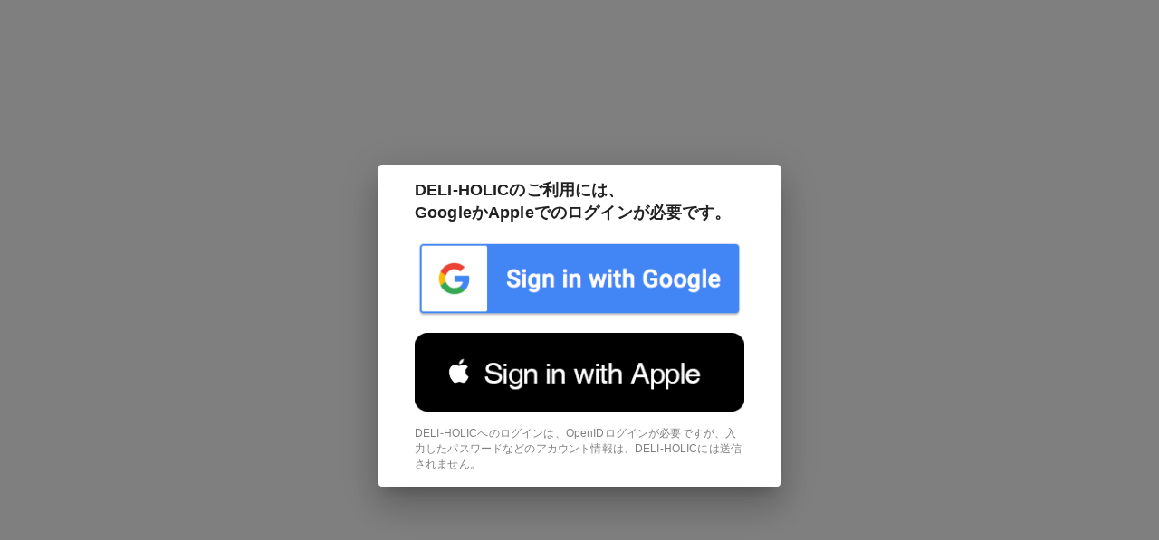

--- FILE ---
content_type: text/html; charset=UTF-8
request_url: https://deli-holic.com/management
body_size: 771
content:
<!DOCTYPE html> <html lang="ja"> <head>  <meta name="robots" content="noindex,nofollow">  <meta charset="utf-8"> <meta name="viewport" content="width=device-width, initial-scale=1"> <meta name="mobile-web-app-capable" content="yes"> <meta name="apple-mobile-web-app-capable" content="yes"> <meta name="apple-mobile-web-app-status-bar-style" content="default"> <meta name="csrf-token" content="KxTWIVnwBBfcKtUCwRxRtaDvhz3VNkDM6r3quH52"> <title>テイクアウト・デリバリーの注文 | DELI-HOLIC</title>  <meta data-react-helmet="true" property="og:site_name" content="テイクアウト・デリバリーの注文 | DELI-HOLIC" />   <meta data-react-helmet="true" content="DELI-HOLICでレストランのテイクアウト・デリバリー・出前・配達の注文が簡単に。誰でも手軽に飲食店のネット出店可能な手数料無料のデリバリー・テイクアウト受付システムがデリホリック" name="description"> <meta data-react-helmet="true" property="og:type" content="website" /> <meta data-react-helmet="true" property="og:title" content="テイクアウト・デリバリーの注文 | DELI-HOLIC" /> <meta data-react-helmet="true" property="og:url" content="https://deli-holic.com" /> <meta data-react-helmet="true" property="og:image" content="https://deli-holic.com/images/deli-holic-header.jpg" /> <meta data-react-helmet="true" property="og:description" content="DELI-HOLICでレストランのテイクアウト・デリバリー・出前・配達の注文が簡単に。誰でも手軽に飲食店のネット出店可能な手数料無料のデリバリー・テイクアウト受付システムがデリホリック" /> <link data-react-helmet="true" rel="icon" href="/images/deli-holic.png"> <link data-react-helmet="true" rel="apple-touch-icon" href="/images/deli-holic.png" sizes="192x192">  <link href="/css/app.css?id=eb1632986b9c67315807" rel="stylesheet" type="text/css"> <style type="text/css"> html { touch-action: manipulation; } </style> </head> <body> <div id="root"> </div> <script id="googleapi-maps" async src="https://maps.googleapis.com/maps/api/js?key=AIzaSyD664oucLi1Q2QqXprLJZvjb0NqO9oi0lE&libraries=places,drawing,geometry"></script> <script id="payjp-api" async src="https://js.pay.jp/v2/pay.js"></script> <script async src="/js/20250815102740/vendor.js"></script> <script data-name="app" async src="/js/20250815102740/app.js"></script> </body> </html>

--- FILE ---
content_type: text/css
request_url: https://deli-holic.com/css/app.css?id=eb1632986b9c67315807
body_size: 668
content:
.material-icons{font-size:1em}.athContainer{background-color:#eee;color:#000;display:none;position:-webkit-sticky;position:sticky;width:100%;bottom:0;z-index:1031;padding:2%}@media (min-width:768px){.athContainer{padding:.5%;max-width:530px;margin:auto;width:75%}}@media (min-width:1048px){.athContainer{width:100%;position:fixed;right:0}}.athBanner{display:grid;grid-template-areas:"logo content" "install install";position:relative;grid-template-columns:1fr 3fr}.athBanner .athCancelButton{background:url(/images/close.svg?11f0bdd2bc6c13f0660a234512bc08a5) no-repeat;width:15px;height:15px;cursor:pointer;position:absolute;border:0;margin-right:3px;margin-top:3px;padding:0;top:0;right:0}.athContentCell{align-items:center}.athLogoCell{text-align:center;grid-area:logo}.athTitleCell{align-self:center;grid-area:content;padding-bottom:8px}.athInstallButtonCell{text-align:right;grid-area:install}.athInstallButtonCell .button{display:unset}.athGuidance{display:none;grid-template-areas:"cancel" "image";position:relative}.athGuidance .athCancelButtonCell{grid-area:cancel;text-align:right}.athGuidanceImageCell{grid-area:image;text-align:center}.athGuidanceCancelButton{background:url(/images/close.svg?11f0bdd2bc6c13f0660a234512bc08a5) no-repeat;width:15px;height:15px;cursor:pointer;border:0}.athLogo{border-radius:8px;width:48px;height:48px}.athTitle{font-weight:700;font-size:.8rem;width:90%}.d-grid{display:grid!important}.button{text-decoration:none;border-radius:4px;border:0;display:flex;cursor:pointer;font-size:.8rem;line-height:1rem;text-transform:uppercase;height:2rem;padding:0 1.5rem;outline:none;align-items:center;background:#007aff;color:#fff}body{position:"absolute";top:0;left:0;right:0;bottom:0;overflow-y:"scroll";-webkit-overflow-scrolling:"touch"}.parallaxView2{display:none}@media only screen and (min-width:600px){.parallaxView1{display:none}.parallaxView2{display:block}}

--- FILE ---
content_type: application/javascript
request_url: https://deli-holic.com/js/20250815102740/42.bundle.js
body_size: 2645
content:
"use strict";(self.webpackChunk=self.webpackChunk||[]).push([[42],{36939:(e,a,r)=>{r.d(a,{Z:()=>b});var t=r(87462),n=r(84506),o=r(3270),i=r(45987),d=r(67294),s=(r(65122),r(45697),r(86010)),l=r(66037),c=r(79895),u=r(52543),f=r(88078),m=r(22775),p=d.forwardRef((function(e,a){var r=e.children,u=e.classes,p=e.className,b=e.defaultExpanded,g=void 0!==b&&b,h=e.disabled,v=void 0!==h&&h,x=e.expanded,Z=e.onChange,y=e.square,k=void 0!==y&&y,C=e.TransitionComponent,N=void 0===C?l.Z:C,R=e.TransitionProps,B=(0,i.Z)(e,["children","classes","className","defaultExpanded","disabled","expanded","onChange","square","TransitionComponent","TransitionProps"]),E=(0,m.Z)({controlled:x,default:g,name:"Accordion",state:"expanded"}),I=(0,o.Z)(E,2),P=I[0],$=I[1],w=d.useCallback((function(e){$(!P),Z&&Z(e,!P)}),[P,Z,$]),q=d.Children.toArray(r),T=(0,n.Z)(q),A=T[0],M=T.slice(1),S=d.useMemo((function(){return{expanded:P,disabled:v,toggle:w}}),[P,v,w]);return d.createElement(c.Z,(0,t.Z)({className:(0,s.default)(u.root,p,P&&u.expanded,v&&u.disabled,!k&&u.rounded),ref:a,square:k},B),d.createElement(f.Z.Provider,{value:S},A),d.createElement(N,(0,t.Z)({in:P,timeout:"auto"},R),d.createElement("div",{"aria-labelledby":A.props.id,id:A.props["aria-controls"],role:"region"},M)))}));const b=(0,u.Z)((function(e){var a={duration:e.transitions.duration.shortest};return{root:{position:"relative",transition:e.transitions.create(["margin"],a),"&:before":{position:"absolute",left:0,top:-1,right:0,height:1,content:'""',opacity:1,backgroundColor:e.palette.divider,transition:e.transitions.create(["opacity","background-color"],a)},"&:first-child":{"&:before":{display:"none"}},"&$expanded":{margin:"16px 0","&:first-child":{marginTop:0},"&:last-child":{marginBottom:0},"&:before":{opacity:0}},"&$expanded + &":{"&:before":{display:"none"}},"&$disabled":{backgroundColor:e.palette.action.disabledBackground}},rounded:{borderRadius:0,"&:first-child":{borderTopLeftRadius:e.shape.borderRadius,borderTopRightRadius:e.shape.borderRadius},"&:last-child":{borderBottomLeftRadius:e.shape.borderRadius,borderBottomRightRadius:e.shape.borderRadius,"@supports (-ms-ime-align: auto)":{borderBottomLeftRadius:0,borderBottomRightRadius:0}}},expanded:{},disabled:{}}}),{name:"MuiAccordion"})(p)},88078:(e,a,r)=>{r.d(a,{Z:()=>t});const t=r(67294).createContext({})},61201:(e,a,r)=>{r.d(a,{Z:()=>l});var t=r(87462),n=r(45987),o=r(67294),i=(r(45697),r(86010)),d=r(52543),s=o.forwardRef((function(e,a){var r=e.classes,d=e.className,s=(0,n.Z)(e,["classes","className"]);return o.createElement("div",(0,t.Z)({className:(0,i.default)(r.root,d),ref:a},s))}));const l=(0,d.Z)((function(e){return{root:{display:"flex",padding:e.spacing(1,2,2)}}}),{name:"MuiAccordionDetails"})(s)},50743:(e,a,r)=>{r.d(a,{Z:()=>f});var t=r(87462),n=r(45987),o=r(67294),i=(r(45697),r(86010)),d=r(32467),s=r(17812),l=r(52543),c=r(88078),u=o.forwardRef((function(e,a){var r=e.children,l=e.classes,u=e.className,f=e.expandIcon,m=e.focusVisibleClassName,p=e.IconButtonProps,b=void 0===p?{}:p,g=e.onClick,h=(0,n.Z)(e,["children","classes","className","expandIcon","focusVisibleClassName","IconButtonProps","onClick"]),v=o.useContext(c.Z),x=v.disabled,Z=void 0!==x&&x,y=v.expanded,k=v.toggle;return o.createElement(d.Z,(0,t.Z)({focusRipple:!1,disableRipple:!0,disabled:Z,component:"div","aria-expanded":y,className:(0,i.default)(l.root,u,Z&&l.disabled,y&&l.expanded),focusVisibleClassName:(0,i.default)(l.focusVisible,l.focused,m),onClick:function(e){k&&k(e),g&&g(e)},ref:a},h),o.createElement("div",{className:(0,i.default)(l.content,y&&l.expanded)},r),f&&o.createElement(s.Z,(0,t.Z)({className:(0,i.default)(l.expandIcon,y&&l.expanded),edge:"end",component:"div",tabIndex:null,role:null,"aria-hidden":!0},b),f))}));const f=(0,l.Z)((function(e){var a={duration:e.transitions.duration.shortest};return{root:{display:"flex",minHeight:48,transition:e.transitions.create(["min-height","background-color"],a),padding:e.spacing(0,2),"&:hover:not($disabled)":{cursor:"pointer"},"&$expanded":{minHeight:64},"&$focused, &$focusVisible":{backgroundColor:e.palette.action.focus},"&$disabled":{opacity:e.palette.action.disabledOpacity}},expanded:{},focused:{},focusVisible:{},disabled:{},content:{display:"flex",flexGrow:1,transition:e.transitions.create(["margin"],a),margin:"12px 0","&$expanded":{margin:"20px 0"}},expandIcon:{transform:"rotate(0deg)",transition:e.transitions.create("transform",a),"&:hover":{backgroundColor:"transparent"},"&$expanded":{transform:"rotate(180deg)"}}}}),{name:"MuiAccordionSummary"})(u)},33681:(e,a,r)=>{r.d(a,{Z:()=>f});var t=r(87462),n=r(45987),o=r(67294),i=(r(45697),r(86010)),d=r(93871),s=r(52543),l=r(59693),c=r(8920),u=o.forwardRef((function(e,a){var r=e.classes,s=e.className,l=e.color,u=void 0===l?"primary":l,f=e.value,m=e.valueBuffer,p=e.variant,b=void 0===p?"indeterminate":p,g=(0,n.Z)(e,["classes","className","color","value","valueBuffer","variant"]),h=(0,c.Z)(),v={},x={bar1:{},bar2:{}};if(("determinate"===b||"buffer"===b)&&void 0!==f){v["aria-valuenow"]=Math.round(f),v["aria-valuemin"]=0,v["aria-valuemax"]=100;var Z=f-100;"rtl"===h.direction&&(Z=-Z),x.bar1.transform="translateX(".concat(Z,"%)")}if("buffer"===b&&void 0!==m){var y=(m||0)-100;"rtl"===h.direction&&(y=-y),x.bar2.transform="translateX(".concat(y,"%)")}return o.createElement("div",(0,t.Z)({className:(0,i.default)(r.root,r["color".concat((0,d.Z)(u))],s,{determinate:r.determinate,indeterminate:r.indeterminate,buffer:r.buffer,query:r.query}[b]),role:"progressbar"},v,{ref:a},g),"buffer"===b?o.createElement("div",{className:(0,i.default)(r.dashed,r["dashedColor".concat((0,d.Z)(u))])}):null,o.createElement("div",{className:(0,i.default)(r.bar,r["barColor".concat((0,d.Z)(u))],("indeterminate"===b||"query"===b)&&r.bar1Indeterminate,{determinate:r.bar1Determinate,buffer:r.bar1Buffer}[b]),style:x.bar1}),"determinate"===b?null:o.createElement("div",{className:(0,i.default)(r.bar,("indeterminate"===b||"query"===b)&&r.bar2Indeterminate,"buffer"===b?[r["color".concat((0,d.Z)(u))],r.bar2Buffer]:r["barColor".concat((0,d.Z)(u))]),style:x.bar2}))}));const f=(0,s.Z)((function(e){var a=function(a){return"light"===e.palette.type?(0,l.$n)(a,.62):(0,l._j)(a,.5)},r=a(e.palette.primary.main),t=a(e.palette.secondary.main);return{root:{position:"relative",overflow:"hidden",height:4,"@media print":{colorAdjust:"exact"}},colorPrimary:{backgroundColor:r},colorSecondary:{backgroundColor:t},determinate:{},indeterminate:{},buffer:{backgroundColor:"transparent"},query:{transform:"rotate(180deg)"},dashed:{position:"absolute",marginTop:0,height:"100%",width:"100%",animation:"$buffer 3s infinite linear"},dashedColorPrimary:{backgroundImage:"radial-gradient(".concat(r," 0%, ").concat(r," 16%, transparent 42%)"),backgroundSize:"10px 10px",backgroundPosition:"0 -23px"},dashedColorSecondary:{backgroundImage:"radial-gradient(".concat(t," 0%, ").concat(t," 16%, transparent 42%)"),backgroundSize:"10px 10px",backgroundPosition:"0 -23px"},bar:{width:"100%",position:"absolute",left:0,bottom:0,top:0,transition:"transform 0.2s linear",transformOrigin:"left"},barColorPrimary:{backgroundColor:e.palette.primary.main},barColorSecondary:{backgroundColor:e.palette.secondary.main},bar1Indeterminate:{width:"auto",animation:"$indeterminate1 2.1s cubic-bezier(0.65, 0.815, 0.735, 0.395) infinite"},bar1Determinate:{transition:"transform .".concat(4,"s linear")},bar1Buffer:{zIndex:1,transition:"transform .".concat(4,"s linear")},bar2Indeterminate:{width:"auto",animation:"$indeterminate2 2.1s cubic-bezier(0.165, 0.84, 0.44, 1) 1.15s infinite"},bar2Buffer:{transition:"transform .".concat(4,"s linear")},"@keyframes indeterminate1":{"0%":{left:"-35%",right:"100%"},"60%":{left:"100%",right:"-90%"},"100%":{left:"100%",right:"-90%"}},"@keyframes indeterminate2":{"0%":{left:"-200%",right:"100%"},"60%":{left:"107%",right:"-8%"},"100%":{left:"107%",right:"-8%"}},"@keyframes buffer":{"0%":{opacity:1,backgroundPosition:"0 -23px"},"50%":{opacity:0,backgroundPosition:"0 -23px"},"100%":{opacity:1,backgroundPosition:"-200px -23px"}}}}),{name:"MuiLinearProgress"})(u)},84506:(e,a,r)=>{r.d(a,{Z:()=>d});var t=r(83878),n=r(59199),o=r(40181),i=r(25267);function d(e){return(0,t.Z)(e)||(0,n.Z)(e)||(0,o.Z)(e)||(0,i.Z)()}}}]);

--- FILE ---
content_type: application/javascript
request_url: https://deli-holic.com/js/20250815102740/3395.bundle.js
body_size: 4314
content:
"use strict";(self.webpackChunk=self.webpackChunk||[]).push([[3395],{41423:(e,t,r)=>{r.d(t,{Z:()=>f});var l=r(45987),o=r(4942),n=r(87462),i=r(67294),a=(r(45697),r(86010)),c=r(52543),s=r(32467),d=r(93871),u=i.forwardRef((function(e,t){var r=e.classes,o=e.className,c=e.disabled,u=void 0!==c&&c,f=e.disableFocusRipple,p=void 0!==f&&f,h=e.fullWidth,v=e.icon,m=e.indicator,b=e.label,g=e.onChange,w=e.onClick,x=e.onFocus,y=e.selected,Z=e.selectionFollowsFocus,C=e.textColor,E=void 0===C?"inherit":C,k=e.value,S=e.wrapped,N=void 0!==S&&S,W=(0,l.Z)(e,["classes","className","disabled","disableFocusRipple","fullWidth","icon","indicator","label","onChange","onClick","onFocus","selected","selectionFollowsFocus","textColor","value","wrapped"]);return i.createElement(s.Z,(0,n.Z)({focusRipple:!p,className:(0,a.default)(r.root,r["textColor".concat((0,d.Z)(E))],o,u&&r.disabled,y&&r.selected,b&&v&&r.labelIcon,h&&r.fullWidth,N&&r.wrapped),ref:t,role:"tab","aria-selected":y,disabled:u,onClick:function(e){g&&g(e,k),w&&w(e)},onFocus:function(e){Z&&!y&&g&&g(e,k),x&&x(e)},tabIndex:y?0:-1},W),i.createElement("span",{className:r.wrapper},v,b),m)}));const f=(0,c.Z)((function(e){var t;return{root:(0,n.Z)({},e.typography.button,(t={maxWidth:264,minWidth:72,position:"relative",boxSizing:"border-box",minHeight:48,flexShrink:0,padding:"6px 12px"},(0,o.Z)(t,e.breakpoints.up("sm"),{padding:"6px 24px"}),(0,o.Z)(t,"overflow","hidden"),(0,o.Z)(t,"whiteSpace","normal"),(0,o.Z)(t,"textAlign","center"),(0,o.Z)(t,e.breakpoints.up("sm"),{minWidth:160}),t)),labelIcon:{minHeight:72,paddingTop:9,"& $wrapper > *:first-child":{marginBottom:6}},textColorInherit:{color:"inherit",opacity:.7,"&$selected":{opacity:1},"&$disabled":{opacity:.5}},textColorPrimary:{color:e.palette.text.secondary,"&$selected":{color:e.palette.primary.main},"&$disabled":{color:e.palette.text.disabled}},textColorSecondary:{color:e.palette.text.secondary,"&$selected":{color:e.palette.secondary.main},"&$disabled":{color:e.palette.text.disabled}},selected:{},disabled:{},fullWidth:{flexShrink:1,flexGrow:1,flexBasis:0,maxWidth:"none"},wrapped:{fontSize:e.typography.pxToRem(12),lineHeight:1.5},wrapper:{display:"inline-flex",alignItems:"center",justifyContent:"center",width:"100%",flexDirection:"column"}}}),{name:"MuiTab"})(u)},72388:(e,t,r)=>{r.d(t,{Z:()=>h});var l=r(87462),o=r(45987),n=r(67294),i=(r(45697),r(86010)),a=r(64402),c=r(84565),s=r(52543),d=r(32467),u=n.createElement(a.Z,{fontSize:"small"}),f=n.createElement(c.Z,{fontSize:"small"}),p=n.forwardRef((function(e,t){var r=e.classes,a=e.className,c=e.direction,s=e.orientation,p=e.disabled,h=(0,o.Z)(e,["classes","className","direction","orientation","disabled"]);return n.createElement(d.Z,(0,l.Z)({component:"div",className:(0,i.default)(r.root,a,p&&r.disabled,"vertical"===s&&r.vertical),ref:t,role:null,tabIndex:null},h),"left"===c?u:f)}));const h=(0,s.Z)({root:{width:40,flexShrink:0,opacity:.8,"&$disabled":{opacity:0}},vertical:{width:"100%",height:40,"& svg":{transform:"rotate(90deg)"}},disabled:{}},{name:"MuiTabScrollButton"})(p)},8998:(e,t,r)=>{r.d(t,{Z:()=>E});var l,o=r(87462),n=r(45987),i=r(4942),a=r(67294),c=(r(65122),r(45697),r(86010)),s=r(79437),d=r(80713);function u(){if(l)return l;var e=document.createElement("div"),t=document.createElement("div");return t.style.width="10px",t.style.height="1px",e.appendChild(t),e.dir="rtl",e.style.fontSize="14px",e.style.width="4px",e.style.height="1px",e.style.position="absolute",e.style.top="-1000px",e.style.overflow="scroll",document.body.appendChild(e),l="reverse",e.scrollLeft>0?l="default":(e.scrollLeft=1,0===e.scrollLeft&&(l="negative")),document.body.removeChild(e),l}function f(e,t){var r=e.scrollLeft;if("rtl"!==t)return r;switch(u()){case"negative":return e.scrollWidth-e.clientWidth+r;case"reverse":return e.scrollWidth-e.clientWidth-r;default:return r}}function p(e){return(1+Math.sin(Math.PI*e-Math.PI/2))/2}var h={width:99,height:99,position:"absolute",top:-9999,overflow:"scroll"};function v(e){var t=e.onChange,r=(0,n.Z)(e,["onChange"]),l=a.useRef(),i=a.useRef(null),c=function(){l.current=i.current.offsetHeight-i.current.clientHeight};return a.useEffect((function(){var e=(0,s.Z)((function(){var e=l.current;c(),e!==l.current&&t(l.current)}));return window.addEventListener("resize",e),function(){e.clear(),window.removeEventListener("resize",e)}}),[t]),a.useEffect((function(){c(),t(l.current)}),[t]),a.createElement("div",(0,o.Z)({style:h,ref:i},r))}var m=r(52543),b=r(93871),g=a.forwardRef((function(e,t){var r=e.classes,l=e.className,i=e.color,s=e.orientation,d=(0,n.Z)(e,["classes","className","color","orientation"]);return a.createElement("span",(0,o.Z)({className:(0,c.default)(r.root,r["color".concat((0,b.Z)(i))],l,"vertical"===s&&r.vertical),ref:t},d))}));const w=(0,m.Z)((function(e){return{root:{position:"absolute",height:2,bottom:0,width:"100%",transition:e.transitions.create()},colorPrimary:{backgroundColor:e.palette.primary.main},colorSecondary:{backgroundColor:e.palette.secondary.main},vertical:{height:"100%",width:2,right:0}}}),{name:"PrivateTabIndicator"})(g);var x=r(72388),y=r(55192),Z=r(8920),C=a.forwardRef((function(e,t){var r=e["aria-label"],l=e["aria-labelledby"],h=e.action,m=e.centered,b=void 0!==m&&m,g=e.children,C=e.classes,E=e.className,k=e.component,S=void 0===k?"div":k,N=e.indicatorColor,W=void 0===N?"secondary":N,B=e.onChange,L=e.orientation,F=void 0===L?"horizontal":L,M=e.ScrollButtonComponent,R=void 0===M?x.Z:M,z=e.scrollButtons,T=void 0===z?"auto":z,A=e.selectionFollowsFocus,I=e.TabIndicatorProps,H=void 0===I?{}:I,D=e.TabScrollButtonProps,P=e.textColor,$=void 0===P?"inherit":P,q=e.value,K=e.variant,V=void 0===K?"standard":K,j=(0,n.Z)(e,["aria-label","aria-labelledby","action","centered","children","classes","className","component","indicatorColor","onChange","orientation","ScrollButtonComponent","scrollButtons","selectionFollowsFocus","TabIndicatorProps","TabScrollButtonProps","textColor","value","variant"]),X=(0,Z.Z)(),G="scrollable"===V,O="rtl"===X.direction,U="vertical"===F,J=U?"scrollTop":"scrollLeft",Q=U?"top":"left",Y=U?"bottom":"right",_=U?"clientHeight":"clientWidth",ee=U?"height":"width",te=a.useState(!1),re=te[0],le=te[1],oe=a.useState({}),ne=oe[0],ie=oe[1],ae=a.useState({start:!1,end:!1}),ce=ae[0],se=ae[1],de=a.useState({overflow:"hidden",marginBottom:null}),ue=de[0],fe=de[1],pe=new Map,he=a.useRef(null),ve=a.useRef(null),me=function(){var e,t,r=he.current;if(r){var l=r.getBoundingClientRect();e={clientWidth:r.clientWidth,scrollLeft:r.scrollLeft,scrollTop:r.scrollTop,scrollLeftNormalized:f(r,X.direction),scrollWidth:r.scrollWidth,top:l.top,bottom:l.bottom,left:l.left,right:l.right}}if(r&&!1!==q){var o=ve.current.children;if(o.length>0){var n=o[pe.get(q)];t=n?n.getBoundingClientRect():null}}return{tabsMeta:e,tabMeta:t}},be=(0,y.Z)((function(){var e,t=me(),r=t.tabsMeta,l=t.tabMeta,o=0;if(l&&r)if(U)o=l.top-r.top+r.scrollTop;else{var n=O?r.scrollLeftNormalized+r.clientWidth-r.scrollWidth:r.scrollLeft;o=l.left-r.left+n}var a=(e={},(0,i.Z)(e,Q,o),(0,i.Z)(e,ee,l?l[ee]:0),e);if(isNaN(ne[Q])||isNaN(ne[ee]))ie(a);else{var c=Math.abs(ne[Q]-a[Q]),s=Math.abs(ne[ee]-a[ee]);(c>=1||s>=1)&&ie(a)}})),ge=function(e){!function(e,t,r){var l=arguments.length>3&&void 0!==arguments[3]?arguments[3]:{},o=arguments.length>4&&void 0!==arguments[4]?arguments[4]:function(){},n=l.ease,i=void 0===n?p:n,a=l.duration,c=void 0===a?300:a,s=null,d=t[e],u=!1,f=function l(n){if(u)o(new Error("Animation cancelled"));else{null===s&&(s=n);var a=Math.min(1,(n-s)/c);t[e]=i(a)*(r-d)+d,a>=1?requestAnimationFrame((function(){o(null)})):requestAnimationFrame(l)}};d===r?o(new Error("Element already at target position")):requestAnimationFrame(f)}(J,he.current,e)},we=function(e){var t=he.current[J];U?t+=e:(t+=e*(O?-1:1),t*=O&&"reverse"===u()?-1:1),ge(t)},xe=function(){we(-he.current[_])},ye=function(){we(he.current[_])},Ze=a.useCallback((function(e){fe({overflow:null,marginBottom:-e})}),[]),Ce=(0,y.Z)((function(){var e=me(),t=e.tabsMeta,r=e.tabMeta;if(r&&t)if(r[Q]<t[Q]){var l=t[J]+(r[Q]-t[Q]);ge(l)}else if(r[Y]>t[Y]){var o=t[J]+(r[Y]-t[Y]);ge(o)}})),Ee=(0,y.Z)((function(){if(G&&"off"!==T){var e,t,r=he.current,l=r.scrollTop,o=r.scrollHeight,n=r.clientHeight,i=r.scrollWidth,a=r.clientWidth;if(U)e=l>1,t=l<o-n-1;else{var c=f(he.current,X.direction);e=O?c<i-a-1:c>1,t=O?c>1:c<i-a-1}e===ce.start&&t===ce.end||se({start:e,end:t})}}));a.useEffect((function(){var e=(0,s.Z)((function(){be(),Ee()})),t=(0,d.Z)(he.current);return t.addEventListener("resize",e),function(){e.clear(),t.removeEventListener("resize",e)}}),[be,Ee]);var ke=a.useCallback((0,s.Z)((function(){Ee()})));a.useEffect((function(){return function(){ke.clear()}}),[ke]),a.useEffect((function(){le(!0)}),[]),a.useEffect((function(){be(),Ee()})),a.useEffect((function(){Ce()}),[Ce,ne]),a.useImperativeHandle(h,(function(){return{updateIndicator:be,updateScrollButtons:Ee}}),[be,Ee]);var Se=a.createElement(w,(0,o.Z)({className:C.indicator,orientation:F,color:W},H,{style:(0,o.Z)({},ne,H.style)})),Ne=0,We=a.Children.map(g,(function(e){if(!a.isValidElement(e))return null;var t=void 0===e.props.value?Ne:e.props.value;pe.set(t,Ne);var r=t===q;return Ne+=1,a.cloneElement(e,{fullWidth:"fullWidth"===V,indicator:r&&!re&&Se,selected:r,selectionFollowsFocus:A,onChange:B,textColor:$,value:t})})),Be=function(){var e={};e.scrollbarSizeListener=G?a.createElement(v,{className:C.scrollable,onChange:Ze}):null;var t=ce.start||ce.end,r=G&&("auto"===T&&t||"desktop"===T||"on"===T);return e.scrollButtonStart=r?a.createElement(R,(0,o.Z)({orientation:F,direction:O?"right":"left",onClick:xe,disabled:!ce.start,className:(0,c.default)(C.scrollButtons,"on"!==T&&C.scrollButtonsDesktop)},D)):null,e.scrollButtonEnd=r?a.createElement(R,(0,o.Z)({orientation:F,direction:O?"left":"right",onClick:ye,disabled:!ce.end,className:(0,c.default)(C.scrollButtons,"on"!==T&&C.scrollButtonsDesktop)},D)):null,e}();return a.createElement(S,(0,o.Z)({className:(0,c.default)(C.root,E,U&&C.vertical),ref:t},j),Be.scrollButtonStart,Be.scrollbarSizeListener,a.createElement("div",{className:(0,c.default)(C.scroller,G?C.scrollable:C.fixed),style:ue,ref:he,onScroll:ke},a.createElement("div",{"aria-label":r,"aria-labelledby":l,className:(0,c.default)(C.flexContainer,U&&C.flexContainerVertical,b&&!G&&C.centered),onKeyDown:function(e){var t=e.target;if("tab"===t.getAttribute("role")){var r=null,l="vertical"!==F?"ArrowLeft":"ArrowUp",o="vertical"!==F?"ArrowRight":"ArrowDown";switch("vertical"!==F&&"rtl"===X.direction&&(l="ArrowRight",o="ArrowLeft"),e.key){case l:r=t.previousElementSibling||ve.current.lastChild;break;case o:r=t.nextElementSibling||ve.current.firstChild;break;case"Home":r=ve.current.firstChild;break;case"End":r=ve.current.lastChild}null!==r&&(r.focus(),e.preventDefault())}},ref:ve,role:"tablist"},We),re&&Se),Be.scrollButtonEnd)}));const E=(0,m.Z)((function(e){return{root:{overflow:"hidden",minHeight:48,WebkitOverflowScrolling:"touch",display:"flex"},vertical:{flexDirection:"column"},flexContainer:{display:"flex"},flexContainerVertical:{flexDirection:"column"},centered:{justifyContent:"center"},scroller:{position:"relative",display:"inline-block",flex:"1 1 auto",whiteSpace:"nowrap"},fixed:{overflowX:"hidden",width:"100%"},scrollable:{overflowX:"scroll",scrollbarWidth:"none","&::-webkit-scrollbar":{display:"none"}},scrollButtons:{},scrollButtonsDesktop:(0,i.Z)({},e.breakpoints.down("xs"),{display:"none"}),indicator:{}}}),{name:"MuiTabs"})(C)},64402:(e,t,r)=>{r.d(t,{Z:()=>o});var l=r(67294);const o=(0,r(63786).Z)(l.createElement("path",{d:"M15.41 16.09l-4.58-4.59 4.58-4.59L14 5.5l-6 6 6 6z"}),"KeyboardArrowLeft")},84565:(e,t,r)=>{r.d(t,{Z:()=>o});var l=r(67294);const o=(0,r(63786).Z)(l.createElement("path",{d:"M8.59 16.34l4.58-4.59-4.58-4.59L10 5.75l6 6-6 6z"}),"KeyboardArrowRight")}}]);

--- FILE ---
content_type: application/javascript
request_url: https://deli-holic.com/js/20250815102740/6605.bundle.js
body_size: 129087
content:
/*! For license information please see 6605.bundle.js.LICENSE.txt */
(self.webpackChunk=self.webpackChunk||[]).push([[6605],{5391:(e,t,n)=>{"use strict";n.d(t,{Z:()=>p});var r=n(45987),i=n(87462),o=n(67294),a=(n(45697),n(86010)),c=n(59693),u=n(52543),s=n(32467),l=n(93871),f=o.forwardRef((function(e,t){var n=e.children,c=e.classes,u=e.className,f=e.disabled,p=void 0!==f&&f,d=e.disableFocusRipple,h=void 0!==d&&d,y=e.onChange,v=e.onClick,g=e.selected,m=e.size,b=void 0===m?"medium":m,x=e.value,w=(0,r.Z)(e,["children","classes","className","disabled","disableFocusRipple","onChange","onClick","selected","size","value"]);return o.createElement(s.Z,(0,i.Z)({className:(0,a.default)(c.root,u,p&&c.disabled,g&&c.selected,"medium"!==b&&c["size".concat((0,l.Z)(b))]),disabled:p,focusRipple:!h,ref:t,onClick:function(e){v&&(v(e,x),e.isDefaultPrevented())||y&&y(e,x)},onChange:y,value:x,"aria-pressed":g},w),o.createElement("span",{className:c.label},n))}));const p=(0,u.Z)((function(e){return{root:(0,i.Z)({},e.typography.button,{boxSizing:"border-box",borderRadius:e.shape.borderRadius,padding:11,border:"1px solid ".concat((0,c.Fq)(e.palette.action.active,.12)),color:(0,c.Fq)(e.palette.action.active,.38),"&$selected":{color:e.palette.action.active,backgroundColor:(0,c.Fq)(e.palette.action.active,.12),"&:hover":{backgroundColor:(0,c.Fq)(e.palette.action.active,.15)},"& + &":{borderLeft:0,marginLeft:0}},"&$disabled":{color:(0,c.Fq)(e.palette.action.disabled,.12)},"&:hover":{textDecoration:"none",backgroundColor:(0,c.Fq)(e.palette.text.primary,.05),"@media (hover: none)":{backgroundColor:"transparent"},"&$disabled":{backgroundColor:"transparent"}}}),disabled:{},selected:{},label:{width:"100%",display:"inherit",alignItems:"inherit",justifyContent:"inherit"},sizeSmall:{padding:7,fontSize:e.typography.pxToRem(13)},sizeLarge:{padding:15,fontSize:e.typography.pxToRem(15)}}}),{name:"MuiToggleButton"})(f)},26663:(e,t,n)=>{"use strict";n.d(t,{Z:()=>f});var r=n(87462),i=n(45987),o=n(67294),a=(n(74352),n(45697),n(86010));function c(e,t){return void 0!==t&&void 0!==e&&(Array.isArray(t)?t.indexOf(e)>=0:e===t)}var u=n(52543),s=n(93871),l=o.forwardRef((function(e,t){var n=e.children,u=e.classes,l=e.className,f=e.exclusive,p=void 0!==f&&f,d=e.onChange,h=e.orientation,y=void 0===h?"horizontal":h,v=e.size,g=void 0===v?"medium":v,m=e.value,b=(0,i.Z)(e,["children","classes","className","exclusive","onChange","orientation","size","value"]),x=function(e,t){if(d){var n,r=m&&m.indexOf(t);m&&r>=0?(n=m.slice()).splice(r,1):n=m?m.concat(t):[t],d(e,n)}},w=function(e,t){d&&d(e,m===t?null:t)};return o.createElement("div",(0,r.Z)({role:"group",className:(0,a.default)(u.root,l,"vertical"===y&&u.vertical),ref:t},b),o.Children.map(n,(function(e){return o.isValidElement(e)?o.cloneElement(e,{className:(0,a.default)(u.grouped,u["grouped".concat((0,s.Z)(y))],e.props.className),onChange:p?w:x,selected:void 0===e.props.selected?c(e.props.value,m):e.props.selected,size:e.props.size||g}):null})))}));const f=(0,u.Z)((function(e){return{root:{display:"inline-flex",borderRadius:e.shape.borderRadius},vertical:{flexDirection:"column"},grouped:{},groupedHorizontal:{"&:not(:first-child)":{marginLeft:-1,borderLeft:"1px solid transparent",borderTopLeftRadius:0,borderBottomLeftRadius:0},"&:not(:last-child)":{borderTopRightRadius:0,borderBottomRightRadius:0}},groupedVertical:{"&:not(:first-child)":{marginTop:-1,borderTop:"1px solid transparent",borderTopLeftRadius:0,borderTopRightRadius:0},"&:not(:last-child)":{borderBottomLeftRadius:0,borderBottomRightRadius:0}}}}),{name:"MuiToggleButtonGroup"})(l)},82674:(e,t)=>{"use strict";if("function"==typeof Symbol&&Symbol.for){var n=Symbol.for;n("react.element"),n("react.portal"),n("react.fragment"),n("react.strict_mode"),n("react.profiler"),n("react.provider"),n("react.context"),n("react.forward_ref"),n("react.suspense"),n("react.suspense_list"),n("react.memo"),n("react.lazy"),n("react.block"),n("react.server.block"),n("react.fundamental"),n("react.debug_trace_mode"),n("react.legacy_hidden")}},74352:(e,t,n)=>{"use strict";n(82674)},5623:e=>{"use strict";function t(e,t,i){e instanceof RegExp&&(e=n(e,i)),t instanceof RegExp&&(t=n(t,i));var o=r(e,t,i);return o&&{start:o[0],end:o[1],pre:i.slice(0,o[0]),body:i.slice(o[0]+e.length,o[1]),post:i.slice(o[1]+t.length)}}function n(e,t){var n=t.match(e);return n?n[0]:null}function r(e,t,n){var r,i,o,a,c,u=n.indexOf(e),s=n.indexOf(t,u+1),l=u;if(u>=0&&s>0){if(e===t)return[u,s];for(r=[],o=n.length;l>=0&&!c;)l==u?(r.push(l),u=n.indexOf(e,l+1)):1==r.length?c=[r.pop(),s]:((i=r.pop())<o&&(o=i,a=s),s=n.indexOf(t,l+1)),l=u<s&&u>=0?u:s;r.length&&(c=[o,a])}return c}e.exports=t,t.range=r},16343:(e,t,n)=>{n(76503),n(66786),n(50932),n(57526),n(21591),n(9073),n(80347),n(30579),n(4669),n(67710),n(45789),n(33514),n(99978),n(58472),n(86946),n(35068),n(413),n(25645).Math},62314:(e,t,n)=>{n(11246),n(30726),n(1901),n(75972),n(53403),n(92516),n(49371),n(86479),n(91736),n(51889),n(65177),n(81246),n(25645).Number},24963:e=>{e.exports=function(e){if("function"!=typeof e)throw TypeError(e+" is not a function!");return e}},83365:(e,t,n)=>{var r=n(92032);e.exports=function(e,t){if("number"!=typeof e&&"Number"!=r(e))throw TypeError(t);return+e}},27007:(e,t,n)=>{var r=n(55286);e.exports=function(e){if(!r(e))throw TypeError(e+" is not an object!");return e}},79315:(e,t,n)=>{var r=n(22110),i=n(10875),o=n(92337);e.exports=function(e){return function(t,n,a){var c,u=r(t),s=i(u.length),l=o(a,s);if(e&&n!=n){for(;s>l;)if((c=u[l++])!=c)return!0}else for(;s>l;l++)if((e||l in u)&&u[l]===n)return e||l||0;return!e&&-1}}},92032:e=>{var t={}.toString;e.exports=function(e){return t.call(e).slice(8,-1)}},25645:e=>{var t=e.exports={version:"2.6.12"};"number"==typeof __e&&(__e=t)},741:(e,t,n)=>{var r=n(24963);e.exports=function(e,t,n){if(r(e),void 0===t)return e;switch(n){case 1:return function(n){return e.call(t,n)};case 2:return function(n,r){return e.call(t,n,r)};case 3:return function(n,r,i){return e.call(t,n,r,i)}}return function(){return e.apply(t,arguments)}}},91355:e=>{e.exports=function(e){if(null==e)throw TypeError("Can't call method on  "+e);return e}},67057:(e,t,n)=>{e.exports=!n(74253)((function(){return 7!=Object.defineProperty({},"a",{get:function(){return 7}}).a}))},62457:(e,t,n)=>{var r=n(55286),i=n(3816).document,o=r(i)&&r(i.createElement);e.exports=function(e){return o?i.createElement(e):{}}},74430:e=>{e.exports="constructor,hasOwnProperty,isPrototypeOf,propertyIsEnumerable,toLocaleString,toString,valueOf".split(",")},42985:(e,t,n)=>{var r=n(3816),i=n(25645),o=n(87728),a=n(77234),c=n(741),u=function(e,t,n){var s,l,f,p,d=e&u.F,h=e&u.G,y=e&u.S,v=e&u.P,g=e&u.B,m=h?r:y?r[t]||(r[t]={}):(r[t]||{}).prototype,b=h?i:i[t]||(i[t]={}),x=b.prototype||(b.prototype={});for(s in h&&(n=t),n)f=((l=!d&&m&&void 0!==m[s])?m:n)[s],p=g&&l?c(f,r):v&&"function"==typeof f?c(Function.call,f):f,m&&a(m,s,f,e&u.U),b[s]!=f&&o(b,s,p),v&&x[s]!=f&&(x[s]=f)};r.core=i,u.F=1,u.G=2,u.S=4,u.P=8,u.B=16,u.W=32,u.U=64,u.R=128,e.exports=u},74253:e=>{e.exports=function(e){try{return!!e()}catch(e){return!0}}},40018:(e,t,n)=>{e.exports=n(3825)("native-function-to-string",Function.toString)},3816:e=>{var t=e.exports="undefined"!=typeof window&&window.Math==Math?window:"undefined"!=typeof self&&self.Math==Math?self:Function("return this")();"number"==typeof __g&&(__g=t)},79181:e=>{var t={}.hasOwnProperty;e.exports=function(e,n){return t.call(e,n)}},87728:(e,t,n)=>{var r=n(99275),i=n(90681);e.exports=n(67057)?function(e,t,n){return r.f(e,t,i(1,n))}:function(e,t,n){return e[t]=n,e}},40639:(e,t,n)=>{var r=n(3816).document;e.exports=r&&r.documentElement},1734:(e,t,n)=>{e.exports=!n(67057)&&!n(74253)((function(){return 7!=Object.defineProperty(n(62457)("div"),"a",{get:function(){return 7}}).a}))},40266:(e,t,n)=>{var r=n(55286),i=n(27375).set;e.exports=function(e,t,n){var o,a=t.constructor;return a!==n&&"function"==typeof a&&(o=a.prototype)!==n.prototype&&r(o)&&i&&i(e,o),e}},49797:(e,t,n)=>{var r=n(92032);e.exports=Object("z").propertyIsEnumerable(0)?Object:function(e){return"String"==r(e)?e.split(""):Object(e)}},18367:(e,t,n)=>{var r=n(55286),i=Math.floor;e.exports=function(e){return!r(e)&&isFinite(e)&&i(e)===e}},55286:e=>{e.exports=function(e){return"object"==typeof e?null!==e:"function"==typeof e}},4461:e=>{e.exports=!1},13086:e=>{var t=Math.expm1;e.exports=!t||t(10)>22025.465794806718||t(10)<22025.465794806718||-2e-17!=t(-2e-17)?function(e){return 0==(e=+e)?e:e>-1e-6&&e<1e-6?e+e*e/2:Math.exp(e)-1}:t},34934:(e,t,n)=>{var r=n(61801),i=Math.pow,o=i(2,-52),a=i(2,-23),c=i(2,127)*(2-a),u=i(2,-126);e.exports=Math.fround||function(e){var t,n,i=Math.abs(e),s=r(e);return i<u?s*(i/u/a+1/o-1/o)*u*a:(n=(t=(1+a/o)*i)-(t-i))>c||n!=n?s*(1/0):s*n}},46206:e=>{e.exports=Math.log1p||function(e){return(e=+e)>-1e-8&&e<1e-8?e-e*e/2:Math.log(1+e)}},61801:e=>{e.exports=Math.sign||function(e){return 0==(e=+e)||e!=e?e:e<0?-1:1}},42503:(e,t,n)=>{var r=n(27007),i=n(35588),o=n(74430),a=n(69335)("IE_PROTO"),c=function(){},u=function(){var e,t=n(62457)("iframe"),r=o.length;for(t.style.display="none",n(40639).appendChild(t),t.src="javascript:",(e=t.contentWindow.document).open(),e.write("<script>document.F=Object<\/script>"),e.close(),u=e.F;r--;)delete u.prototype[o[r]];return u()};e.exports=Object.create||function(e,t){var n;return null!==e?(c.prototype=r(e),n=new c,c.prototype=null,n[a]=e):n=u(),void 0===t?n:i(n,t)}},99275:(e,t,n)=>{var r=n(27007),i=n(1734),o=n(21689),a=Object.defineProperty;t.f=n(67057)?Object.defineProperty:function(e,t,n){if(r(e),t=o(t,!0),r(n),i)try{return a(e,t,n)}catch(e){}if("get"in n||"set"in n)throw TypeError("Accessors not supported!");return"value"in n&&(e[t]=n.value),e}},35588:(e,t,n)=>{var r=n(99275),i=n(27007),o=n(47184);e.exports=n(67057)?Object.defineProperties:function(e,t){i(e);for(var n,a=o(t),c=a.length,u=0;c>u;)r.f(e,n=a[u++],t[n]);return e}},18693:(e,t,n)=>{var r=n(14682),i=n(90681),o=n(22110),a=n(21689),c=n(79181),u=n(1734),s=Object.getOwnPropertyDescriptor;t.f=n(67057)?s:function(e,t){if(e=o(e),t=a(t,!0),u)try{return s(e,t)}catch(e){}if(c(e,t))return i(!r.f.call(e,t),e[t])}},20616:(e,t,n)=>{var r=n(60189),i=n(74430).concat("length","prototype");t.f=Object.getOwnPropertyNames||function(e){return r(e,i)}},60189:(e,t,n)=>{var r=n(79181),i=n(22110),o=n(79315)(!1),a=n(69335)("IE_PROTO");e.exports=function(e,t){var n,c=i(e),u=0,s=[];for(n in c)n!=a&&r(c,n)&&s.push(n);for(;t.length>u;)r(c,n=t[u++])&&(~o(s,n)||s.push(n));return s}},47184:(e,t,n)=>{var r=n(60189),i=n(74430);e.exports=Object.keys||function(e){return r(e,i)}},14682:(e,t)=>{t.f={}.propertyIsEnumerable},47743:(e,t,n)=>{var r=n(3816).parseFloat,i=n(29599).trim;e.exports=1/r(n(84644)+"-0")!=-1/0?function(e){var t=i(String(e),3),n=r(t);return 0===n&&"-"==t.charAt(0)?-0:n}:r},55960:(e,t,n)=>{var r=n(3816).parseInt,i=n(29599).trim,o=n(84644),a=/^[-+]?0[xX]/;e.exports=8!==r(o+"08")||22!==r(o+"0x16")?function(e,t){var n=i(String(e),3);return r(n,t>>>0||(a.test(n)?16:10))}:r},90681:e=>{e.exports=function(e,t){return{enumerable:!(1&e),configurable:!(2&e),writable:!(4&e),value:t}}},77234:(e,t,n)=>{var r=n(3816),i=n(87728),o=n(79181),a=n(93953)("src"),c=n(40018),u="toString",s=(""+c).split(u);n(25645).inspectSource=function(e){return c.call(e)},(e.exports=function(e,t,n,c){var u="function"==typeof n;u&&(o(n,"name")||i(n,"name",t)),e[t]!==n&&(u&&(o(n,a)||i(n,a,e[t]?""+e[t]:s.join(String(t)))),e===r?e[t]=n:c?e[t]?e[t]=n:i(e,t,n):(delete e[t],i(e,t,n)))})(Function.prototype,u,(function(){return"function"==typeof this&&this[a]||c.call(this)}))},27375:(e,t,n)=>{var r=n(55286),i=n(27007),o=function(e,t){if(i(e),!r(t)&&null!==t)throw TypeError(t+": can't set as prototype!")};e.exports={set:Object.setPrototypeOf||("__proto__"in{}?function(e,t,r){try{(r=n(741)(Function.call,n(18693).f(Object.prototype,"__proto__").set,2))(e,[]),t=!(e instanceof Array)}catch(e){t=!0}return function(e,n){return o(e,n),t?e.__proto__=n:r(e,n),e}}({},!1):void 0),check:o}},69335:(e,t,n)=>{var r=n(3825)("keys"),i=n(93953);e.exports=function(e){return r[e]||(r[e]=i(e))}},3825:(e,t,n)=>{var r=n(25645),i=n(3816),o="__core-js_shared__",a=i[o]||(i[o]={});(e.exports=function(e,t){return a[e]||(a[e]=void 0!==t?t:{})})("versions",[]).push({version:r.version,mode:n(4461)?"pure":"global",copyright:"© 2020 Denis Pushkarev (zloirock.ru)"})},68595:(e,t,n)=>{"use strict";var r=n(81467),i=n(91355);e.exports=function(e){var t=String(i(this)),n="",o=r(e);if(o<0||o==1/0)throw RangeError("Count can't be negative");for(;o>0;(o>>>=1)&&(t+=t))1&o&&(n+=t);return n}},29599:(e,t,n)=>{var r=n(42985),i=n(91355),o=n(74253),a=n(84644),c="["+a+"]",u=RegExp("^"+c+c+"*"),s=RegExp(c+c+"*$"),l=function(e,t,n){var i={},c=o((function(){return!!a[e]()||"​"!="​"[e]()})),u=i[e]=c?t(f):a[e];n&&(i[n]=u),r(r.P+r.F*c,"String",i)},f=l.trim=function(e,t){return e=String(i(e)),1&t&&(e=e.replace(u,"")),2&t&&(e=e.replace(s,"")),e};e.exports=l},84644:e=>{e.exports="\t\n\v\f\r   ᠎             　\u2028\u2029\ufeff"},92337:(e,t,n)=>{var r=n(81467),i=Math.max,o=Math.min;e.exports=function(e,t){return(e=r(e))<0?i(e+t,0):o(e,t)}},81467:e=>{var t=Math.ceil,n=Math.floor;e.exports=function(e){return isNaN(e=+e)?0:(e>0?n:t)(e)}},22110:(e,t,n)=>{var r=n(49797),i=n(91355);e.exports=function(e){return r(i(e))}},10875:(e,t,n)=>{var r=n(81467),i=Math.min;e.exports=function(e){return e>0?i(r(e),9007199254740991):0}},21689:(e,t,n)=>{var r=n(55286);e.exports=function(e,t){if(!r(e))return e;var n,i;if(t&&"function"==typeof(n=e.toString)&&!r(i=n.call(e)))return i;if("function"==typeof(n=e.valueOf)&&!r(i=n.call(e)))return i;if(!t&&"function"==typeof(n=e.toString)&&!r(i=n.call(e)))return i;throw TypeError("Can't convert object to primitive value")}},93953:e=>{var t=0,n=Math.random();e.exports=function(e){return"Symbol(".concat(void 0===e?"":e,")_",(++t+n).toString(36))}},76503:(e,t,n)=>{var r=n(42985),i=n(46206),o=Math.sqrt,a=Math.acosh;r(r.S+r.F*!(a&&710==Math.floor(a(Number.MAX_VALUE))&&a(1/0)==1/0),"Math",{acosh:function(e){return(e=+e)<1?NaN:e>94906265.62425156?Math.log(e)+Math.LN2:i(e-1+o(e-1)*o(e+1))}})},66786:(e,t,n)=>{var r=n(42985),i=Math.asinh;r(r.S+r.F*!(i&&1/i(0)>0),"Math",{asinh:function e(t){return isFinite(t=+t)&&0!=t?t<0?-e(-t):Math.log(t+Math.sqrt(t*t+1)):t}})},50932:(e,t,n)=>{var r=n(42985),i=Math.atanh;r(r.S+r.F*!(i&&1/i(-0)<0),"Math",{atanh:function(e){return 0==(e=+e)?e:Math.log((1+e)/(1-e))/2}})},57526:(e,t,n)=>{var r=n(42985),i=n(61801);r(r.S,"Math",{cbrt:function(e){return i(e=+e)*Math.pow(Math.abs(e),1/3)}})},21591:(e,t,n)=>{var r=n(42985);r(r.S,"Math",{clz32:function(e){return(e>>>=0)?31-Math.floor(Math.log(e+.5)*Math.LOG2E):32}})},9073:(e,t,n)=>{var r=n(42985),i=Math.exp;r(r.S,"Math",{cosh:function(e){return(i(e=+e)+i(-e))/2}})},80347:(e,t,n)=>{var r=n(42985),i=n(13086);r(r.S+r.F*(i!=Math.expm1),"Math",{expm1:i})},30579:(e,t,n)=>{var r=n(42985);r(r.S,"Math",{fround:n(34934)})},4669:(e,t,n)=>{var r=n(42985),i=Math.abs;r(r.S,"Math",{hypot:function(e,t){for(var n,r,o=0,a=0,c=arguments.length,u=0;a<c;)u<(n=i(arguments[a++]))?(o=o*(r=u/n)*r+1,u=n):o+=n>0?(r=n/u)*r:n;return u===1/0?1/0:u*Math.sqrt(o)}})},67710:(e,t,n)=>{var r=n(42985),i=Math.imul;r(r.S+r.F*n(74253)((function(){return-5!=i(4294967295,5)||2!=i.length})),"Math",{imul:function(e,t){var n=65535,r=+e,i=+t,o=n&r,a=n&i;return 0|o*a+((n&r>>>16)*a+o*(n&i>>>16)<<16>>>0)}})},45789:(e,t,n)=>{var r=n(42985);r(r.S,"Math",{log10:function(e){return Math.log(e)*Math.LOG10E}})},33514:(e,t,n)=>{var r=n(42985);r(r.S,"Math",{log1p:n(46206)})},99978:(e,t,n)=>{var r=n(42985);r(r.S,"Math",{log2:function(e){return Math.log(e)/Math.LN2}})},58472:(e,t,n)=>{var r=n(42985);r(r.S,"Math",{sign:n(61801)})},86946:(e,t,n)=>{var r=n(42985),i=n(13086),o=Math.exp;r(r.S+r.F*n(74253)((function(){return-2e-17!=!Math.sinh(-2e-17)})),"Math",{sinh:function(e){return Math.abs(e=+e)<1?(i(e)-i(-e))/2:(o(e-1)-o(-e-1))*(Math.E/2)}})},35068:(e,t,n)=>{var r=n(42985),i=n(13086),o=Math.exp;r(r.S,"Math",{tanh:function(e){var t=i(e=+e),n=i(-e);return t==1/0?1:n==1/0?-1:(t-n)/(o(e)+o(-e))}})},413:(e,t,n)=>{var r=n(42985);r(r.S,"Math",{trunc:function(e){return(e>0?Math.floor:Math.ceil)(e)}})},11246:(e,t,n)=>{"use strict";var r=n(3816),i=n(79181),o=n(92032),a=n(40266),c=n(21689),u=n(74253),s=n(20616).f,l=n(18693).f,f=n(99275).f,p=n(29599).trim,d="Number",h=r.Number,y=h,v=h.prototype,g=o(n(42503)(v))==d,m="trim"in String.prototype,b=function(e){var t=c(e,!1);if("string"==typeof t&&t.length>2){var n,r,i,o=(t=m?t.trim():p(t,3)).charCodeAt(0);if(43===o||45===o){if(88===(n=t.charCodeAt(2))||120===n)return NaN}else if(48===o){switch(t.charCodeAt(1)){case 66:case 98:r=2,i=49;break;case 79:case 111:r=8,i=55;break;default:return+t}for(var a,u=t.slice(2),s=0,l=u.length;s<l;s++)if((a=u.charCodeAt(s))<48||a>i)return NaN;return parseInt(u,r)}}return+t};if(!h(" 0o1")||!h("0b1")||h("+0x1")){h=function(e){var t=arguments.length<1?0:e,n=this;return n instanceof h&&(g?u((function(){v.valueOf.call(n)})):o(n)!=d)?a(new y(b(t)),n,h):b(t)};for(var x,w=n(67057)?s(y):"MAX_VALUE,MIN_VALUE,NaN,NEGATIVE_INFINITY,POSITIVE_INFINITY,EPSILON,isFinite,isInteger,isNaN,isSafeInteger,MAX_SAFE_INTEGER,MIN_SAFE_INTEGER,parseFloat,parseInt,isInteger".split(","),O=0;w.length>O;O++)i(y,x=w[O])&&!i(h,x)&&f(h,x,l(y,x));h.prototype=v,v.constructor=h,n(77234)(r,d,h)}},75972:(e,t,n)=>{var r=n(42985);r(r.S,"Number",{EPSILON:Math.pow(2,-52)})},53403:(e,t,n)=>{var r=n(42985),i=n(3816).isFinite;r(r.S,"Number",{isFinite:function(e){return"number"==typeof e&&i(e)}})},92516:(e,t,n)=>{var r=n(42985);r(r.S,"Number",{isInteger:n(18367)})},49371:(e,t,n)=>{var r=n(42985);r(r.S,"Number",{isNaN:function(e){return e!=e}})},86479:(e,t,n)=>{var r=n(42985),i=n(18367),o=Math.abs;r(r.S,"Number",{isSafeInteger:function(e){return i(e)&&o(e)<=9007199254740991}})},91736:(e,t,n)=>{var r=n(42985);r(r.S,"Number",{MAX_SAFE_INTEGER:9007199254740991})},51889:(e,t,n)=>{var r=n(42985);r(r.S,"Number",{MIN_SAFE_INTEGER:-9007199254740991})},65177:(e,t,n)=>{var r=n(42985),i=n(47743);r(r.S+r.F*(Number.parseFloat!=i),"Number",{parseFloat:i})},81246:(e,t,n)=>{var r=n(42985),i=n(55960);r(r.S+r.F*(Number.parseInt!=i),"Number",{parseInt:i})},30726:(e,t,n)=>{"use strict";var r=n(42985),i=n(81467),o=n(83365),a=n(68595),c=1..toFixed,u=Math.floor,s=[0,0,0,0,0,0],l="Number.toFixed: incorrect invocation!",f="0",p=function(e,t){for(var n=-1,r=t;++n<6;)r+=e*s[n],s[n]=r%1e7,r=u(r/1e7)},d=function(e){for(var t=6,n=0;--t>=0;)n+=s[t],s[t]=u(n/e),n=n%e*1e7},h=function(){for(var e=6,t="";--e>=0;)if(""!==t||0===e||0!==s[e]){var n=String(s[e]);t=""===t?n:t+a.call(f,7-n.length)+n}return t},y=function(e,t,n){return 0===t?n:t%2==1?y(e,t-1,n*e):y(e*e,t/2,n)};r(r.P+r.F*(!!c&&("0.000"!==8e-5.toFixed(3)||"1"!==.9.toFixed(0)||"1.25"!==1.255.toFixed(2)||"1000000000000000128"!==(0xde0b6b3a7640080).toFixed(0))||!n(74253)((function(){c.call({})}))),"Number",{toFixed:function(e){var t,n,r,c,u=o(this,l),s=i(e),v="",g=f;if(s<0||s>20)throw RangeError(l);if(u!=u)return"NaN";if(u<=-1e21||u>=1e21)return String(u);if(u<0&&(v="-",u=-u),u>1e-21)if(n=(t=function(e){for(var t=0,n=e;n>=4096;)t+=12,n/=4096;for(;n>=2;)t+=1,n/=2;return t}(u*y(2,69,1))-69)<0?u*y(2,-t,1):u/y(2,t,1),n*=4503599627370496,(t=52-t)>0){for(p(0,n),r=s;r>=7;)p(1e7,0),r-=7;for(p(y(10,r,1),0),r=t-1;r>=23;)d(1<<23),r-=23;d(1<<r),p(1,1),d(2),g=h()}else p(0,n),p(1<<-t,0),g=h()+a.call(f,s);return s>0?v+((c=g.length)<=s?"0."+a.call(f,s-c)+g:g.slice(0,c-s)+"."+g.slice(c-s)):v+g}})},1901:(e,t,n)=>{"use strict";var r=n(42985),i=n(74253),o=n(83365),a=1..toPrecision;r(r.P+r.F*(i((function(){return"1"!==a.call(1,void 0)}))||!i((function(){a.call({})}))),"Number",{toPrecision:function(e){var t=o(this,"Number#toPrecision: incorrect invocation!");return void 0===e?a.call(t):a.call(t,e)}})},23645:e=>{"use strict";e.exports=function(e){var t=[];return t.toString=function(){return this.map((function(t){var n=e(t);return t[2]?"@media ".concat(t[2]," {").concat(n,"}"):n})).join("")},t.i=function(e,n,r){"string"==typeof e&&(e=[[null,e,""]]);var i={};if(r)for(var o=0;o<this.length;o++){var a=this[o][0];null!=a&&(i[a]=!0)}for(var c=0;c<e.length;c++){var u=[].concat(e[c]);r&&i[u[0]]||(n&&(u[2]?u[2]="".concat(n," and ").concat(u[2]):u[2]=n),t.push(u))}},t}},13882:(e,t,n)=>{"use strict";function r(e,t){if(t.length<e)throw new TypeError(e+" argument"+(e>1?"s":"")+" required, but only "+t.length+" present")}n.d(t,{Z:()=>r})},83946:(e,t,n)=>{"use strict";function r(e){if(null===e||!0===e||!1===e)return NaN;var t=Number(e);return isNaN(t)?t:t<0?Math.ceil(t):Math.floor(t)}n.d(t,{Z:()=>r})},37042:(e,t,n)=>{"use strict";n.r(t),n.d(t,{default:()=>a});var r=n(83946),i=n(19013),o=n(13882);function a(e,t){(0,o.Z)(2,arguments);var n=(0,i.default)(e),a=(0,r.Z)(t);return n.setHours(a),n}},4543:(e,t,n)=>{"use strict";n.r(t),n.d(t,{default:()=>a});var r=n(83946),i=n(19013),o=n(13882);function a(e,t){(0,o.Z)(2,arguments);var n=(0,i.default)(e),a=(0,r.Z)(t);return n.setMinutes(a),n}},19013:(e,t,n)=>{"use strict";n.r(t),n.d(t,{default:()=>i});var r=n(13882);function i(e){(0,r.Z)(1,arguments);var t=Object.prototype.toString.call(e);return e instanceof Date||"object"==typeof e&&"[object Date]"===t?new Date(e.getTime()):"number"==typeof e||"[object Number]"===t?new Date(e):("string"!=typeof e&&"[object String]"!==t||"undefined"==typeof console||(console.warn("Starting with v2.0.0-beta.1 date-fns doesn't accept strings as date arguments. Please use `parseISO` to parse strings. See: https://git.io/fjule"),console.warn((new Error).stack)),new Date(NaN))}},29887:function(e,t,n){var r;!function(i){"use strict";var o,a=1e9,c={precision:20,rounding:4,toExpNeg:-7,toExpPos:21,LN10:"2.302585092994045684017991454684364207601101488628772976033327900967572609677352480235997205089598298341967784042286"},u=!0,s="[DecimalError] ",l=s+"Invalid argument: ",f=s+"Exponent out of range: ",p=Math.floor,d=Math.pow,h=/^(\d+(\.\d*)?|\.\d+)(e[+-]?\d+)?$/i,y=1e7,v=p(1286742750677284.5),g={};function m(e,t){var n,r,i,o,a,c,s,l,f=e.constructor,p=f.precision;if(!e.s||!t.s)return t.s||(t=new f(e)),u?M(t,p):t;if(s=e.d,l=t.d,a=e.e,i=t.e,s=s.slice(),o=a-i){for(o<0?(r=s,o=-o,c=l.length):(r=l,i=a,c=s.length),o>(c=(a=Math.ceil(p/7))>c?a+1:c+1)&&(o=c,r.length=1),r.reverse();o--;)r.push(0);r.reverse()}for((c=s.length)-(o=l.length)<0&&(o=c,r=l,l=s,s=r),n=0;o;)n=(s[--o]=s[o]+l[o]+n)/y|0,s[o]%=y;for(n&&(s.unshift(n),++i),c=s.length;0==s[--c];)s.pop();return t.d=s,t.e=i,u?M(t,p):t}function b(e,t,n){if(e!==~~e||e<t||e>n)throw Error(l+e)}function x(e){var t,n,r,i=e.length-1,o="",a=e[0];if(i>0){for(o+=a,t=1;t<i;t++)(n=7-(r=e[t]+"").length)&&(o+=S(n)),o+=r;(n=7-(r=(a=e[t])+"").length)&&(o+=S(n))}else if(0===a)return"0";for(;a%10==0;)a/=10;return o+a}g.absoluteValue=g.abs=function(){var e=new this.constructor(this);return e.s&&(e.s=1),e},g.comparedTo=g.cmp=function(e){var t,n,r,i,o=this;if(e=new o.constructor(e),o.s!==e.s)return o.s||-e.s;if(o.e!==e.e)return o.e>e.e^o.s<0?1:-1;for(t=0,n=(r=o.d.length)<(i=e.d.length)?r:i;t<n;++t)if(o.d[t]!==e.d[t])return o.d[t]>e.d[t]^o.s<0?1:-1;return r===i?0:r>i^o.s<0?1:-1},g.decimalPlaces=g.dp=function(){var e=this,t=e.d.length-1,n=7*(t-e.e);if(t=e.d[t])for(;t%10==0;t/=10)n--;return n<0?0:n},g.dividedBy=g.div=function(e){return w(this,new this.constructor(e))},g.dividedToIntegerBy=g.idiv=function(e){var t=this.constructor;return M(w(this,new t(e),0,1),t.precision)},g.equals=g.eq=function(e){return!this.cmp(e)},g.exponent=function(){return E(this)},g.greaterThan=g.gt=function(e){return this.cmp(e)>0},g.greaterThanOrEqualTo=g.gte=function(e){return this.cmp(e)>=0},g.isInteger=g.isint=function(){return this.e>this.d.length-2},g.isNegative=g.isneg=function(){return this.s<0},g.isPositive=g.ispos=function(){return this.s>0},g.isZero=function(){return 0===this.s},g.lessThan=g.lt=function(e){return this.cmp(e)<0},g.lessThanOrEqualTo=g.lte=function(e){return this.cmp(e)<1},g.logarithm=g.log=function(e){var t,n=this,r=n.constructor,i=r.precision,a=i+5;if(void 0===e)e=new r(10);else if((e=new r(e)).s<1||e.eq(o))throw Error(s+"NaN");if(n.s<1)throw Error(s+(n.s?"NaN":"-Infinity"));return n.eq(o)?new r(0):(u=!1,t=w(P(n,a),P(e,a),a),u=!0,M(t,i))},g.minus=g.sub=function(e){var t=this;return e=new t.constructor(e),t.s==e.s?k(t,e):m(t,(e.s=-e.s,e))},g.modulo=g.mod=function(e){var t,n=this,r=n.constructor,i=r.precision;if(!(e=new r(e)).s)throw Error(s+"NaN");return n.s?(u=!1,t=w(n,e,0,1).times(e),u=!0,n.minus(t)):M(new r(n),i)},g.naturalExponential=g.exp=function(){return O(this)},g.naturalLogarithm=g.ln=function(){return P(this)},g.negated=g.neg=function(){var e=new this.constructor(this);return e.s=-e.s||0,e},g.plus=g.add=function(e){var t=this;return e=new t.constructor(e),t.s==e.s?m(t,e):k(t,(e.s=-e.s,e))},g.precision=g.sd=function(e){var t,n,r,i=this;if(void 0!==e&&e!==!!e&&1!==e&&0!==e)throw Error(l+e);if(t=E(i)+1,n=7*(r=i.d.length-1)+1,r=i.d[r]){for(;r%10==0;r/=10)n--;for(r=i.d[0];r>=10;r/=10)n++}return e&&t>n?t:n},g.squareRoot=g.sqrt=function(){var e,t,n,r,i,o,a,c=this,l=c.constructor;if(c.s<1){if(!c.s)return new l(0);throw Error(s+"NaN")}for(e=E(c),u=!1,0==(i=Math.sqrt(+c))||i==1/0?(((t=x(c.d)).length+e)%2==0&&(t+="0"),i=Math.sqrt(t),e=p((e+1)/2)-(e<0||e%2),r=new l(t=i==1/0?"5e"+e:(t=i.toExponential()).slice(0,t.indexOf("e")+1)+e)):r=new l(i.toString()),i=a=(n=l.precision)+3;;)if(r=(o=r).plus(w(c,o,a+2)).times(.5),x(o.d).slice(0,a)===(t=x(r.d)).slice(0,a)){if(t=t.slice(a-3,a+1),i==a&&"4999"==t){if(M(o,n+1,0),o.times(o).eq(c)){r=o;break}}else if("9999"!=t)break;a+=4}return u=!0,M(r,n)},g.times=g.mul=function(e){var t,n,r,i,o,a,c,s,l,f=this,p=f.constructor,d=f.d,h=(e=new p(e)).d;if(!f.s||!e.s)return new p(0);for(e.s*=f.s,n=f.e+e.e,(s=d.length)<(l=h.length)&&(o=d,d=h,h=o,a=s,s=l,l=a),o=[],r=a=s+l;r--;)o.push(0);for(r=l;--r>=0;){for(t=0,i=s+r;i>r;)c=o[i]+h[r]*d[i-r-1]+t,o[i--]=c%y|0,t=c/y|0;o[i]=(o[i]+t)%y|0}for(;!o[--a];)o.pop();return t?++n:o.shift(),e.d=o,e.e=n,u?M(e,p.precision):e},g.toDecimalPlaces=g.todp=function(e,t){var n=this,r=n.constructor;return n=new r(n),void 0===e?n:(b(e,0,a),void 0===t?t=r.rounding:b(t,0,8),M(n,e+E(n)+1,t))},g.toExponential=function(e,t){var n,r=this,i=r.constructor;return void 0===e?n=_(r,!0):(b(e,0,a),void 0===t?t=i.rounding:b(t,0,8),n=_(r=M(new i(r),e+1,t),!0,e+1)),n},g.toFixed=function(e,t){var n,r,i=this,o=i.constructor;return void 0===e?_(i):(b(e,0,a),void 0===t?t=o.rounding:b(t,0,8),n=_((r=M(new o(i),e+E(i)+1,t)).abs(),!1,e+E(r)+1),i.isneg()&&!i.isZero()?"-"+n:n)},g.toInteger=g.toint=function(){var e=this,t=e.constructor;return M(new t(e),E(e)+1,t.rounding)},g.toNumber=function(){return+this},g.toPower=g.pow=function(e){var t,n,r,i,a,c,l=this,f=l.constructor,d=+(e=new f(e));if(!e.s)return new f(o);if(!(l=new f(l)).s){if(e.s<1)throw Error(s+"Infinity");return l}if(l.eq(o))return l;if(r=f.precision,e.eq(o))return M(l,r);if(c=(t=e.e)>=(n=e.d.length-1),a=l.s,c){if((n=d<0?-d:d)<=9007199254740991){for(i=new f(o),t=Math.ceil(r/7+4),u=!1;n%2&&j((i=i.times(l)).d,t),0!==(n=p(n/2));)j((l=l.times(l)).d,t);return u=!0,e.s<0?new f(o).div(i):M(i,r)}}else if(a<0)throw Error(s+"NaN");return a=a<0&&1&e.d[Math.max(t,n)]?-1:1,l.s=1,u=!1,i=e.times(P(l,r+12)),u=!0,(i=O(i)).s=a,i},g.toPrecision=function(e,t){var n,r,i=this,o=i.constructor;return void 0===e?r=_(i,(n=E(i))<=o.toExpNeg||n>=o.toExpPos):(b(e,1,a),void 0===t?t=o.rounding:b(t,0,8),r=_(i=M(new o(i),e,t),e<=(n=E(i))||n<=o.toExpNeg,e)),r},g.toSignificantDigits=g.tosd=function(e,t){var n=this.constructor;return void 0===e?(e=n.precision,t=n.rounding):(b(e,1,a),void 0===t?t=n.rounding:b(t,0,8)),M(new n(this),e,t)},g.toString=g.valueOf=g.val=g.toJSON=function(){var e=this,t=E(e),n=e.constructor;return _(e,t<=n.toExpNeg||t>=n.toExpPos)};var w=function(){function e(e,t){var n,r=0,i=e.length;for(e=e.slice();i--;)n=e[i]*t+r,e[i]=n%y|0,r=n/y|0;return r&&e.unshift(r),e}function t(e,t,n,r){var i,o;if(n!=r)o=n>r?1:-1;else for(i=o=0;i<n;i++)if(e[i]!=t[i]){o=e[i]>t[i]?1:-1;break}return o}function n(e,t,n){for(var r=0;n--;)e[n]-=r,r=e[n]<t[n]?1:0,e[n]=r*y+e[n]-t[n];for(;!e[0]&&e.length>1;)e.shift()}return function(r,i,o,a){var c,u,l,f,p,d,h,v,g,m,b,x,w,O,A,S,P,T,k=r.constructor,_=r.s==i.s?1:-1,j=r.d,I=i.d;if(!r.s)return new k(r);if(!i.s)throw Error(s+"Division by zero");for(u=r.e-i.e,P=I.length,A=j.length,v=(h=new k(_)).d=[],l=0;I[l]==(j[l]||0);)++l;if(I[l]>(j[l]||0)&&--u,(x=null==o?o=k.precision:a?o+(E(r)-E(i))+1:o)<0)return new k(0);if(x=x/7+2|0,l=0,1==P)for(f=0,I=I[0],x++;(l<A||f)&&x--;l++)w=f*y+(j[l]||0),v[l]=w/I|0,f=w%I|0;else{for((f=y/(I[0]+1)|0)>1&&(I=e(I,f),j=e(j,f),P=I.length,A=j.length),O=P,m=(g=j.slice(0,P)).length;m<P;)g[m++]=0;(T=I.slice()).unshift(0),S=I[0],I[1]>=y/2&&++S;do{f=0,(c=t(I,g,P,m))<0?(b=g[0],P!=m&&(b=b*y+(g[1]||0)),(f=b/S|0)>1?(f>=y&&(f=y-1),1==(c=t(p=e(I,f),g,d=p.length,m=g.length))&&(f--,n(p,P<d?T:I,d))):(0==f&&(c=f=1),p=I.slice()),(d=p.length)<m&&p.unshift(0),n(g,p,m),-1==c&&(c=t(I,g,P,m=g.length))<1&&(f++,n(g,P<m?T:I,m)),m=g.length):0===c&&(f++,g=[0]),v[l++]=f,c&&g[0]?g[m++]=j[O]||0:(g=[j[O]],m=1)}while((O++<A||void 0!==g[0])&&x--)}return v[0]||v.shift(),h.e=u,M(h,a?o+E(h)+1:o)}}();function O(e,t){var n,r,i,a,c,s=0,l=0,p=e.constructor,h=p.precision;if(E(e)>16)throw Error(f+E(e));if(!e.s)return new p(o);for(null==t?(u=!1,c=h):c=t,a=new p(.03125);e.abs().gte(.1);)e=e.times(a),l+=5;for(c+=Math.log(d(2,l))/Math.LN10*2+5|0,n=r=i=new p(o),p.precision=c;;){if(r=M(r.times(e),c),n=n.times(++s),x((a=i.plus(w(r,n,c))).d).slice(0,c)===x(i.d).slice(0,c)){for(;l--;)i=M(i.times(i),c);return p.precision=h,null==t?(u=!0,M(i,h)):i}i=a}}function E(e){for(var t=7*e.e,n=e.d[0];n>=10;n/=10)t++;return t}function A(e,t,n){if(t>e.LN10.sd())throw u=!0,n&&(e.precision=n),Error(s+"LN10 precision limit exceeded");return M(new e(e.LN10),t)}function S(e){for(var t="";e--;)t+="0";return t}function P(e,t){var n,r,i,a,c,l,f,p,d,h=1,y=e,v=y.d,g=y.constructor,m=g.precision;if(y.s<1)throw Error(s+(y.s?"NaN":"-Infinity"));if(y.eq(o))return new g(0);if(null==t?(u=!1,p=m):p=t,y.eq(10))return null==t&&(u=!0),A(g,p);if(p+=10,g.precision=p,r=(n=x(v)).charAt(0),a=E(y),!(Math.abs(a)<15e14))return f=A(g,p+2,m).times(a+""),y=P(new g(r+"."+n.slice(1)),p-10).plus(f),g.precision=m,null==t?(u=!0,M(y,m)):y;for(;r<7&&1!=r||1==r&&n.charAt(1)>3;)r=(n=x((y=y.times(e)).d)).charAt(0),h++;for(a=E(y),r>1?(y=new g("0."+n),a++):y=new g(r+"."+n.slice(1)),l=c=y=w(y.minus(o),y.plus(o),p),d=M(y.times(y),p),i=3;;){if(c=M(c.times(d),p),x((f=l.plus(w(c,new g(i),p))).d).slice(0,p)===x(l.d).slice(0,p))return l=l.times(2),0!==a&&(l=l.plus(A(g,p+2,m).times(a+""))),l=w(l,new g(h),p),g.precision=m,null==t?(u=!0,M(l,m)):l;l=f,i+=2}}function T(e,t){var n,r,i;for((n=t.indexOf("."))>-1&&(t=t.replace(".","")),(r=t.search(/e/i))>0?(n<0&&(n=r),n+=+t.slice(r+1),t=t.substring(0,r)):n<0&&(n=t.length),r=0;48===t.charCodeAt(r);)++r;for(i=t.length;48===t.charCodeAt(i-1);)--i;if(t=t.slice(r,i)){if(i-=r,n=n-r-1,e.e=p(n/7),e.d=[],r=(n+1)%7,n<0&&(r+=7),r<i){for(r&&e.d.push(+t.slice(0,r)),i-=7;r<i;)e.d.push(+t.slice(r,r+=7));r=7-(t=t.slice(r)).length}else r-=i;for(;r--;)t+="0";if(e.d.push(+t),u&&(e.e>v||e.e<-v))throw Error(f+n)}else e.s=0,e.e=0,e.d=[0];return e}function M(e,t,n){var r,i,o,a,c,s,l,h,g=e.d;for(a=1,o=g[0];o>=10;o/=10)a++;if((r=t-a)<0)r+=7,i=t,l=g[h=0];else{if((h=Math.ceil((r+1)/7))>=(o=g.length))return e;for(l=o=g[h],a=1;o>=10;o/=10)a++;i=(r%=7)-7+a}if(void 0!==n&&(c=l/(o=d(10,a-i-1))%10|0,s=t<0||void 0!==g[h+1]||l%o,s=n<4?(c||s)&&(0==n||n==(e.s<0?3:2)):c>5||5==c&&(4==n||s||6==n&&(r>0?i>0?l/d(10,a-i):0:g[h-1])%10&1||n==(e.s<0?8:7))),t<1||!g[0])return s?(o=E(e),g.length=1,t=t-o-1,g[0]=d(10,(7-t%7)%7),e.e=p(-t/7)||0):(g.length=1,g[0]=e.e=e.s=0),e;if(0==r?(g.length=h,o=1,h--):(g.length=h+1,o=d(10,7-r),g[h]=i>0?(l/d(10,a-i)%d(10,i)|0)*o:0),s)for(;;){if(0==h){(g[0]+=o)==y&&(g[0]=1,++e.e);break}if(g[h]+=o,g[h]!=y)break;g[h--]=0,o=1}for(r=g.length;0===g[--r];)g.pop();if(u&&(e.e>v||e.e<-v))throw Error(f+E(e));return e}function k(e,t){var n,r,i,o,a,c,s,l,f,p,d=e.constructor,h=d.precision;if(!e.s||!t.s)return t.s?t.s=-t.s:t=new d(e),u?M(t,h):t;if(s=e.d,p=t.d,r=t.e,l=e.e,s=s.slice(),a=l-r){for((f=a<0)?(n=s,a=-a,c=p.length):(n=p,r=l,c=s.length),a>(i=Math.max(Math.ceil(h/7),c)+2)&&(a=i,n.length=1),n.reverse(),i=a;i--;)n.push(0);n.reverse()}else{for((f=(i=s.length)<(c=p.length))&&(c=i),i=0;i<c;i++)if(s[i]!=p[i]){f=s[i]<p[i];break}a=0}for(f&&(n=s,s=p,p=n,t.s=-t.s),c=s.length,i=p.length-c;i>0;--i)s[c++]=0;for(i=p.length;i>a;){if(s[--i]<p[i]){for(o=i;o&&0===s[--o];)s[o]=y-1;--s[o],s[i]+=y}s[i]-=p[i]}for(;0===s[--c];)s.pop();for(;0===s[0];s.shift())--r;return s[0]?(t.d=s,t.e=r,u?M(t,h):t):new d(0)}function _(e,t,n){var r,i=E(e),o=x(e.d),a=o.length;return t?(n&&(r=n-a)>0?o=o.charAt(0)+"."+o.slice(1)+S(r):a>1&&(o=o.charAt(0)+"."+o.slice(1)),o=o+(i<0?"e":"e+")+i):i<0?(o="0."+S(-i-1)+o,n&&(r=n-a)>0&&(o+=S(r))):i>=a?(o+=S(i+1-a),n&&(r=n-i-1)>0&&(o=o+"."+S(r))):((r=i+1)<a&&(o=o.slice(0,r)+"."+o.slice(r)),n&&(r=n-a)>0&&(i+1===a&&(o+="."),o+=S(r))),e.s<0?"-"+o:o}function j(e,t){if(e.length>t)return e.length=t,!0}function I(e){if(!e||"object"!=typeof e)throw Error(s+"Object expected");var t,n,r,i=["precision",1,a,"rounding",0,8,"toExpNeg",-1/0,0,"toExpPos",0,1/0];for(t=0;t<i.length;t+=3)if(void 0!==(r=e[n=i[t]])){if(!(p(r)===r&&r>=i[t+1]&&r<=i[t+2]))throw Error(l+n+": "+r);this[n]=r}if(void 0!==(r=e[n="LN10"])){if(r!=Math.LN10)throw Error(l+n+": "+r);this[n]=new this(r)}return this}(c=function e(t){var n,r,i;function o(e){var t=this;if(!(t instanceof o))return new o(e);if(t.constructor=o,e instanceof o)return t.s=e.s,t.e=e.e,void(t.d=(e=e.d)?e.slice():e);if("number"==typeof e){if(0*e!=0)throw Error(l+e);if(e>0)t.s=1;else{if(!(e<0))return t.s=0,t.e=0,void(t.d=[0]);e=-e,t.s=-1}return e===~~e&&e<1e7?(t.e=0,void(t.d=[e])):T(t,e.toString())}if("string"!=typeof e)throw Error(l+e);if(45===e.charCodeAt(0)?(e=e.slice(1),t.s=-1):t.s=1,!h.test(e))throw Error(l+e);T(t,e)}if(o.prototype=g,o.ROUND_UP=0,o.ROUND_DOWN=1,o.ROUND_CEIL=2,o.ROUND_FLOOR=3,o.ROUND_HALF_UP=4,o.ROUND_HALF_DOWN=5,o.ROUND_HALF_EVEN=6,o.ROUND_HALF_CEIL=7,o.ROUND_HALF_FLOOR=8,o.clone=e,o.config=o.set=I,void 0===t&&(t={}),t)for(i=["precision","rounding","toExpNeg","toExpPos","LN10"],n=0;n<i.length;)t.hasOwnProperty(r=i[n++])||(t[r]=this[r]);return o.config(t),o}(c)).default=c.Decimal=c,o=new c(1),void 0===(r=function(){return c}.call(t,n,t,e))||(e.exports=r)}()},17187:e=>{"use strict";var t,n="object"==typeof Reflect?Reflect:null,r=n&&"function"==typeof n.apply?n.apply:function(e,t,n){return Function.prototype.apply.call(e,t,n)};t=n&&"function"==typeof n.ownKeys?n.ownKeys:Object.getOwnPropertySymbols?function(e){return Object.getOwnPropertyNames(e).concat(Object.getOwnPropertySymbols(e))}:function(e){return Object.getOwnPropertyNames(e)};var i=Number.isNaN||function(e){return e!=e};function o(){o.init.call(this)}e.exports=o,e.exports.once=function(e,t){return new Promise((function(n,r){function i(n){e.removeListener(t,o),r(n)}function o(){"function"==typeof e.removeListener&&e.removeListener("error",i),n([].slice.call(arguments))}y(e,t,o,{once:!0}),"error"!==t&&function(e,t,n){"function"==typeof e.on&&y(e,"error",t,{once:!0})}(e,i)}))},o.EventEmitter=o,o.prototype._events=void 0,o.prototype._eventsCount=0,o.prototype._maxListeners=void 0;var a=10;function c(e){if("function"!=typeof e)throw new TypeError('The "listener" argument must be of type Function. Received type '+typeof e)}function u(e){return void 0===e._maxListeners?o.defaultMaxListeners:e._maxListeners}function s(e,t,n,r){var i,o,a,s;if(c(n),void 0===(o=e._events)?(o=e._events=Object.create(null),e._eventsCount=0):(void 0!==o.newListener&&(e.emit("newListener",t,n.listener?n.listener:n),o=e._events),a=o[t]),void 0===a)a=o[t]=n,++e._eventsCount;else if("function"==typeof a?a=o[t]=r?[n,a]:[a,n]:r?a.unshift(n):a.push(n),(i=u(e))>0&&a.length>i&&!a.warned){a.warned=!0;var l=new Error("Possible EventEmitter memory leak detected. "+a.length+" "+String(t)+" listeners added. Use emitter.setMaxListeners() to increase limit");l.name="MaxListenersExceededWarning",l.emitter=e,l.type=t,l.count=a.length,s=l,console&&console.warn&&console.warn(s)}return e}function l(){if(!this.fired)return this.target.removeListener(this.type,this.wrapFn),this.fired=!0,0===arguments.length?this.listener.call(this.target):this.listener.apply(this.target,arguments)}function f(e,t,n){var r={fired:!1,wrapFn:void 0,target:e,type:t,listener:n},i=l.bind(r);return i.listener=n,r.wrapFn=i,i}function p(e,t,n){var r=e._events;if(void 0===r)return[];var i=r[t];return void 0===i?[]:"function"==typeof i?n?[i.listener||i]:[i]:n?function(e){for(var t=new Array(e.length),n=0;n<t.length;++n)t[n]=e[n].listener||e[n];return t}(i):h(i,i.length)}function d(e){var t=this._events;if(void 0!==t){var n=t[e];if("function"==typeof n)return 1;if(void 0!==n)return n.length}return 0}function h(e,t){for(var n=new Array(t),r=0;r<t;++r)n[r]=e[r];return n}function y(e,t,n,r){if("function"==typeof e.on)r.once?e.once(t,n):e.on(t,n);else{if("function"!=typeof e.addEventListener)throw new TypeError('The "emitter" argument must be of type EventEmitter. Received type '+typeof e);e.addEventListener(t,(function i(o){r.once&&e.removeEventListener(t,i),n(o)}))}}Object.defineProperty(o,"defaultMaxListeners",{enumerable:!0,get:function(){return a},set:function(e){if("number"!=typeof e||e<0||i(e))throw new RangeError('The value of "defaultMaxListeners" is out of range. It must be a non-negative number. Received '+e+".");a=e}}),o.init=function(){void 0!==this._events&&this._events!==Object.getPrototypeOf(this)._events||(this._events=Object.create(null),this._eventsCount=0),this._maxListeners=this._maxListeners||void 0},o.prototype.setMaxListeners=function(e){if("number"!=typeof e||e<0||i(e))throw new RangeError('The value of "n" is out of range. It must be a non-negative number. Received '+e+".");return this._maxListeners=e,this},o.prototype.getMaxListeners=function(){return u(this)},o.prototype.emit=function(e){for(var t=[],n=1;n<arguments.length;n++)t.push(arguments[n]);var i="error"===e,o=this._events;if(void 0!==o)i=i&&void 0===o.error;else if(!i)return!1;if(i){var a;if(t.length>0&&(a=t[0]),a instanceof Error)throw a;var c=new Error("Unhandled error."+(a?" ("+a.message+")":""));throw c.context=a,c}var u=o[e];if(void 0===u)return!1;if("function"==typeof u)r(u,this,t);else{var s=u.length,l=h(u,s);for(n=0;n<s;++n)r(l[n],this,t)}return!0},o.prototype.addListener=function(e,t){return s(this,e,t,!1)},o.prototype.on=o.prototype.addListener,o.prototype.prependListener=function(e,t){return s(this,e,t,!0)},o.prototype.once=function(e,t){return c(t),this.on(e,f(this,e,t)),this},o.prototype.prependOnceListener=function(e,t){return c(t),this.prependListener(e,f(this,e,t)),this},o.prototype.removeListener=function(e,t){var n,r,i,o,a;if(c(t),void 0===(r=this._events))return this;if(void 0===(n=r[e]))return this;if(n===t||n.listener===t)0==--this._eventsCount?this._events=Object.create(null):(delete r[e],r.removeListener&&this.emit("removeListener",e,n.listener||t));else if("function"!=typeof n){for(i=-1,o=n.length-1;o>=0;o--)if(n[o]===t||n[o].listener===t){a=n[o].listener,i=o;break}if(i<0)return this;0===i?n.shift():function(e,t){for(;t+1<e.length;t++)e[t]=e[t+1];e.pop()}(n,i),1===n.length&&(r[e]=n[0]),void 0!==r.removeListener&&this.emit("removeListener",e,a||t)}return this},o.prototype.off=o.prototype.removeListener,o.prototype.removeAllListeners=function(e){var t,n,r;if(void 0===(n=this._events))return this;if(void 0===n.removeListener)return 0===arguments.length?(this._events=Object.create(null),this._eventsCount=0):void 0!==n[e]&&(0==--this._eventsCount?this._events=Object.create(null):delete n[e]),this;if(0===arguments.length){var i,o=Object.keys(n);for(r=0;r<o.length;++r)"removeListener"!==(i=o[r])&&this.removeAllListeners(i);return this.removeAllListeners("removeListener"),this._events=Object.create(null),this._eventsCount=0,this}if("function"==typeof(t=n[e]))this.removeListener(e,t);else if(void 0!==t)for(r=t.length-1;r>=0;r--)this.removeListener(e,t[r]);return this},o.prototype.listeners=function(e){return p(this,e,!0)},o.prototype.rawListeners=function(e){return p(this,e,!1)},o.listenerCount=function(e,t){return"function"==typeof e.listenerCount?e.listenerCount(t):d.call(e,t)},o.prototype.listenerCount=d,o.prototype.eventNames=function(){return this._eventsCount>0?t(this._events):[]}},91296:(e,t,n)=>{var r=/^\s+|\s+$/g,i=/^[-+]0x[0-9a-f]+$/i,o=/^0b[01]+$/i,a=/^0o[0-7]+$/i,c=parseInt,u="object"==typeof n.g&&n.g&&n.g.Object===Object&&n.g,s="object"==typeof self&&self&&self.Object===Object&&self,l=u||s||Function("return this")(),f=Object.prototype.toString,p=Math.max,d=Math.min,h=function(){return l.Date.now()};function y(e){var t=typeof e;return!!e&&("object"==t||"function"==t)}function v(e){if("number"==typeof e)return e;if(function(e){return"symbol"==typeof e||function(e){return!!e&&"object"==typeof e}(e)&&"[object Symbol]"==f.call(e)}(e))return NaN;if(y(e)){var t="function"==typeof e.valueOf?e.valueOf():e;e=y(t)?t+"":t}if("string"!=typeof e)return 0===e?e:+e;e=e.replace(r,"");var n=o.test(e);return n||a.test(e)?c(e.slice(2),n?2:8):i.test(e)?NaN:+e}e.exports=function(e,t,n){var r,i,o,a,c,u,s=0,l=!1,f=!1,g=!0;if("function"!=typeof e)throw new TypeError("Expected a function");function m(t){var n=r,o=i;return r=i=void 0,s=t,a=e.apply(o,n)}function b(e){return s=e,c=setTimeout(w,t),l?m(e):a}function x(e){var n=e-u;return void 0===u||n>=t||n<0||f&&e-s>=o}function w(){var e=h();if(x(e))return O(e);c=setTimeout(w,function(e){var n=t-(e-u);return f?d(n,o-(e-s)):n}(e))}function O(e){return c=void 0,g&&r?m(e):(r=i=void 0,a)}function E(){var e=h(),n=x(e);if(r=arguments,i=this,u=e,n){if(void 0===c)return b(u);if(f)return c=setTimeout(w,t),m(u)}return void 0===c&&(c=setTimeout(w,t)),a}return t=v(t)||0,y(n)&&(l=!!n.leading,o=(f="maxWait"in n)?p(v(n.maxWait)||0,t):o,g="trailing"in n?!!n.trailing:g),E.cancel=function(){void 0!==c&&clearTimeout(c),s=0,r=u=i=c=void 0},E.flush=function(){return void 0===c?a:O(h())},E}},93096:(e,t,n)=>{var r="Expected a function",i=/^\s+|\s+$/g,o=/^[-+]0x[0-9a-f]+$/i,a=/^0b[01]+$/i,c=/^0o[0-7]+$/i,u=parseInt,s="object"==typeof n.g&&n.g&&n.g.Object===Object&&n.g,l="object"==typeof self&&self&&self.Object===Object&&self,f=s||l||Function("return this")(),p=Object.prototype.toString,d=Math.max,h=Math.min,y=function(){return f.Date.now()};function v(e){var t=typeof e;return!!e&&("object"==t||"function"==t)}function g(e){if("number"==typeof e)return e;if(function(e){return"symbol"==typeof e||function(e){return!!e&&"object"==typeof e}(e)&&"[object Symbol]"==p.call(e)}(e))return NaN;if(v(e)){var t="function"==typeof e.valueOf?e.valueOf():e;e=v(t)?t+"":t}if("string"!=typeof e)return 0===e?e:+e;e=e.replace(i,"");var n=a.test(e);return n||c.test(e)?u(e.slice(2),n?2:8):o.test(e)?NaN:+e}e.exports=function(e,t,n){var i=!0,o=!0;if("function"!=typeof e)throw new TypeError(r);return v(n)&&(i="leading"in n?!!n.leading:i,o="trailing"in n?!!n.trailing:o),function(e,t,n){var i,o,a,c,u,s,l=0,f=!1,p=!1,m=!0;if("function"!=typeof e)throw new TypeError(r);function b(t){var n=i,r=o;return i=o=void 0,l=t,c=e.apply(r,n)}function x(e){return l=e,u=setTimeout(O,t),f?b(e):c}function w(e){var n=e-s;return void 0===s||n>=t||n<0||p&&e-l>=a}function O(){var e=y();if(w(e))return E(e);u=setTimeout(O,function(e){var n=t-(e-s);return p?h(n,a-(e-l)):n}(e))}function E(e){return u=void 0,m&&i?b(e):(i=o=void 0,c)}function A(){var e=y(),n=w(e);if(i=arguments,o=this,s=e,n){if(void 0===u)return x(s);if(p)return u=setTimeout(O,t),b(s)}return void 0===u&&(u=setTimeout(O,t)),c}return t=g(t)||0,v(n)&&(f=!!n.leading,a=(p="maxWait"in n)?d(g(n.maxWait)||0,t):a,m="trailing"in n?!!n.trailing:m),A.cancel=function(){void 0!==u&&clearTimeout(u),l=0,i=s=o=u=void 0},A.flush=function(){return void 0===u?c:E(y())},A}(e,t,{leading:i,maxWait:t,trailing:o})}},88668:(e,t,n)=>{var r=n(83369),i=n(90619),o=n(72385);function a(e){var t=-1,n=null==e?0:e.length;for(this.__data__=new r;++t<n;)this.add(e[t])}a.prototype.add=a.prototype.push=i,a.prototype.has=o,e.exports=a},96874:e=>{e.exports=function(e,t,n){switch(n.length){case 0:return e.call(t);case 1:return e.call(t,n[0]);case 2:return e.call(t,n[0],n[1]);case 3:return e.call(t,n[0],n[1],n[2])}return e.apply(t,n)}},66193:e=>{e.exports=function(e,t){for(var n=-1,r=null==e?0:e.length;++n<r;)if(!t(e[n],n,e))return!1;return!0}},47443:(e,t,n)=>{var r=n(42118);e.exports=function(e,t){return!(null==e||!e.length)&&r(e,t,0)>-1}},1196:e=>{e.exports=function(e,t,n){for(var r=-1,i=null==e?0:e.length;++r<i;)if(n(t,e[r]))return!0;return!1}},29932:e=>{e.exports=function(e,t){for(var n=-1,r=null==e?0:e.length,i=Array(r);++n<r;)i[n]=t(e[n],n,e);return i}},82908:e=>{e.exports=function(e,t){for(var n=-1,r=null==e?0:e.length;++n<r;)if(t(e[n],n,e))return!0;return!1}},89881:(e,t,n)=>{var r=n(47816),i=n(99291)(r);e.exports=i},93239:(e,t,n)=>{var r=n(89881);e.exports=function(e,t){var n=!0;return r(e,(function(e,r,i){return n=!!t(e,r,i)})),n}},56029:(e,t,n)=>{var r=n(33448);e.exports=function(e,t,n){for(var i=-1,o=e.length;++i<o;){var a=e[i],c=t(a);if(null!=c&&(void 0===u?c==c&&!r(c):n(c,u)))var u=c,s=a}return s}},80760:(e,t,n)=>{var r=n(89881);e.exports=function(e,t){var n=[];return r(e,(function(e,r,i){t(e,r,i)&&n.push(e)})),n}},41848:e=>{e.exports=function(e,t,n,r){for(var i=e.length,o=n+(r?1:-1);r?o--:++o<i;)if(t(e[o],o,e))return o;return-1}},21078:(e,t,n)=>{var r=n(62488),i=n(37285);e.exports=function e(t,n,o,a,c){var u=-1,s=t.length;for(o||(o=i),c||(c=[]);++u<s;){var l=t[u];n>0&&o(l)?n>1?e(l,n-1,o,a,c):r(c,l):a||(c[c.length]=l)}return c}},28483:(e,t,n)=>{var r=n(25063)();e.exports=r},47816:(e,t,n)=>{var r=n(28483),i=n(3674);e.exports=function(e,t){return e&&r(e,t,i)}},97786:(e,t,n)=>{var r=n(71811),i=n(40327);e.exports=function(e,t){for(var n=0,o=(t=r(t,e)).length;null!=e&&n<o;)e=e[i(t[n++])];return n&&n==o?e:void 0}},53325:e=>{e.exports=function(e,t){return e>t}},13:e=>{e.exports=function(e,t){return null!=e&&t in Object(e)}},42118:(e,t,n)=>{var r=n(41848),i=n(62722),o=n(42351);e.exports=function(e,t,n){return t==t?o(e,t,n):r(e,i,n)}},47556:(e,t,n)=>{var r=n(88668),i=n(47443),o=n(1196),a=n(29932),c=n(7518),u=n(74757),s=Math.min;e.exports=function(e,t,n){for(var l=n?o:i,f=e[0].length,p=e.length,d=p,h=Array(p),y=1/0,v=[];d--;){var g=e[d];d&&t&&(g=a(g,c(t))),y=s(g.length,y),h[d]=!n&&(t||f>=120&&g.length>=120)?new r(d&&g):void 0}g=e[0];var m=-1,b=h[0];e:for(;++m<f&&v.length<y;){var x=g[m],w=t?t(x):x;if(x=n||0!==x?x:0,!(b?u(b,w):l(v,w,n))){for(d=p;--d;){var O=h[d];if(!(O?u(O,w):l(e[d],w,n)))continue e}b&&b.push(w),v.push(x)}}return v}},90939:(e,t,n)=>{var r=n(2492),i=n(37005);e.exports=function e(t,n,o,a,c){return t===n||(null==t||null==n||!i(t)&&!i(n)?t!=t&&n!=n:r(t,n,o,a,e,c))}},2492:(e,t,n)=>{var r=n(46384),i=n(67114),o=n(18351),a=n(16096),c=n(64160),u=n(1469),s=n(44144),l=n(36719),f="[object Arguments]",p="[object Array]",d="[object Object]",h=Object.prototype.hasOwnProperty;e.exports=function(e,t,n,y,v,g){var m=u(e),b=u(t),x=m?p:c(e),w=b?p:c(t),O=(x=x==f?d:x)==d,E=(w=w==f?d:w)==d,A=x==w;if(A&&s(e)){if(!s(t))return!1;m=!0,O=!1}if(A&&!O)return g||(g=new r),m||l(e)?i(e,t,n,y,v,g):o(e,t,x,n,y,v,g);if(!(1&n)){var S=O&&h.call(e,"__wrapped__"),P=E&&h.call(t,"__wrapped__");if(S||P){var T=S?e.value():e,M=P?t.value():t;return g||(g=new r),v(T,M,n,y,g)}}return!!A&&(g||(g=new r),a(e,t,n,y,v,g))}},2958:(e,t,n)=>{var r=n(46384),i=n(90939);e.exports=function(e,t,n,o){var a=n.length,c=a,u=!o;if(null==e)return!c;for(e=Object(e);a--;){var s=n[a];if(u&&s[2]?s[1]!==e[s[0]]:!(s[0]in e))return!1}for(;++a<c;){var l=(s=n[a])[0],f=e[l],p=s[1];if(u&&s[2]){if(void 0===f&&!(l in e))return!1}else{var d=new r;if(o)var h=o(f,p,l,e,t,d);if(!(void 0===h?i(p,f,3,o,d):h))return!1}}return!0}},62722:e=>{e.exports=function(e){return e!=e}},67206:(e,t,n)=>{var r=n(91573),i=n(16432),o=n(6557),a=n(1469),c=n(39601);e.exports=function(e){return"function"==typeof e?e:null==e?o:"object"==typeof e?a(e)?i(e[0],e[1]):r(e):c(e)}},70433:e=>{e.exports=function(e,t){return e<t}},69199:(e,t,n)=>{var r=n(89881),i=n(98612);e.exports=function(e,t){var n=-1,o=i(e)?Array(e.length):[];return r(e,(function(e,r,i){o[++n]=t(e,r,i)})),o}},91573:(e,t,n)=>{var r=n(2958),i=n(1499),o=n(42634);e.exports=function(e){var t=i(e);return 1==t.length&&t[0][2]?o(t[0][0],t[0][1]):function(n){return n===e||r(n,e,t)}}},16432:(e,t,n)=>{var r=n(90939),i=n(27361),o=n(79095),a=n(15403),c=n(89162),u=n(42634),s=n(40327);e.exports=function(e,t){return a(e)&&c(t)?u(s(e),t):function(n){var a=i(n,e);return void 0===a&&a===t?o(n,e):r(t,a,3)}}},82689:(e,t,n)=>{var r=n(29932),i=n(97786),o=n(67206),a=n(69199),c=n(71131),u=n(7518),s=n(85022),l=n(6557),f=n(1469);e.exports=function(e,t,n){t=t.length?r(t,(function(e){return f(e)?function(t){return i(t,1===e.length?e[0]:e)}:e})):[l];var p=-1;t=r(t,u(o));var d=a(e,(function(e,n,i){return{criteria:r(t,(function(t){return t(e)})),index:++p,value:e}}));return c(d,(function(e,t){return s(e,t,n)}))}},40371:e=>{e.exports=function(e){return function(t){return null==t?void 0:t[e]}}},79152:(e,t,n)=>{var r=n(97786);e.exports=function(e){return function(t){return r(t,e)}}},40098:e=>{var t=Math.ceil,n=Math.max;e.exports=function(e,r,i,o){for(var a=-1,c=n(t((r-e)/(i||1)),0),u=Array(c);c--;)u[o?c:++a]=e,e+=i;return u}},5976:(e,t,n)=>{var r=n(6557),i=n(45357),o=n(30061);e.exports=function(e,t){return o(i(e,t,r),e+"")}},56560:(e,t,n)=>{var r=n(75703),i=n(38777),o=n(6557),a=i?function(e,t){return i(e,"toString",{configurable:!0,enumerable:!1,value:r(t),writable:!0})}:o;e.exports=a},5076:(e,t,n)=>{var r=n(89881);e.exports=function(e,t){var n;return r(e,(function(e,r,i){return!(n=t(e,r,i))})),!!n}},71131:e=>{e.exports=function(e,t){var n=e.length;for(e.sort(t);n--;)e[n]=e[n].value;return e}},80531:(e,t,n)=>{var r=n(62705),i=n(29932),o=n(1469),a=n(33448),c=r?r.prototype:void 0,u=c?c.toString:void 0;e.exports=function e(t){if("string"==typeof t)return t;if(o(t))return i(t,e)+"";if(a(t))return u?u.call(t):"";var n=t+"";return"0"==n&&1/t==-1/0?"-0":n}},45652:(e,t,n)=>{var r=n(88668),i=n(47443),o=n(1196),a=n(74757),c=n(23593),u=n(21814);e.exports=function(e,t,n){var s=-1,l=i,f=e.length,p=!0,d=[],h=d;if(n)p=!1,l=o;else if(f>=200){var y=t?null:c(e);if(y)return u(y);p=!1,l=a,h=new r}else h=t?[]:d;e:for(;++s<f;){var v=e[s],g=t?t(v):v;if(v=n||0!==v?v:0,p&&g==g){for(var m=h.length;m--;)if(h[m]===g)continue e;t&&h.push(g),d.push(v)}else l(h,g,n)||(h!==d&&h.push(g),d.push(v))}return d}},74757:e=>{e.exports=function(e,t){return e.has(t)}},24387:(e,t,n)=>{var r=n(29246);e.exports=function(e){return r(e)?e:[]}},71811:(e,t,n)=>{var r=n(1469),i=n(15403),o=n(55514),a=n(79833);e.exports=function(e,t){return r(e)?e:i(e,t)?[e]:o(a(e))}},26393:(e,t,n)=>{var r=n(33448);e.exports=function(e,t){if(e!==t){var n=void 0!==e,i=null===e,o=e==e,a=r(e),c=void 0!==t,u=null===t,s=t==t,l=r(t);if(!u&&!l&&!a&&e>t||a&&c&&s&&!u&&!l||i&&c&&s||!n&&s||!o)return 1;if(!i&&!a&&!l&&e<t||l&&n&&o&&!i&&!a||u&&n&&o||!c&&o||!s)return-1}return 0}},85022:(e,t,n)=>{var r=n(26393);e.exports=function(e,t,n){for(var i=-1,o=e.criteria,a=t.criteria,c=o.length,u=n.length;++i<c;){var s=r(o[i],a[i]);if(s)return i>=u?s:s*("desc"==n[i]?-1:1)}return e.index-t.index}},99291:(e,t,n)=>{var r=n(98612);e.exports=function(e,t){return function(n,i){if(null==n)return n;if(!r(n))return e(n,i);for(var o=n.length,a=t?o:-1,c=Object(n);(t?a--:++a<o)&&!1!==i(c[a],a,c););return n}}},25063:e=>{e.exports=function(e){return function(t,n,r){for(var i=-1,o=Object(t),a=r(t),c=a.length;c--;){var u=a[e?c:++i];if(!1===n(o[u],u,o))break}return t}}},67740:(e,t,n)=>{var r=n(67206),i=n(98612),o=n(3674);e.exports=function(e){return function(t,n,a){var c=Object(t);if(!i(t)){var u=r(n,3);t=o(t),n=function(e){return u(c[e],e,c)}}var s=e(t,n,a);return s>-1?c[u?t[s]:s]:void 0}}},47445:(e,t,n)=>{var r=n(40098),i=n(16612),o=n(18601);e.exports=function(e){return function(t,n,a){return a&&"number"!=typeof a&&i(t,n,a)&&(n=a=void 0),t=o(t),void 0===n?(n=t,t=0):n=o(n),a=void 0===a?t<n?1:-1:o(a),r(t,n,a,e)}}},23593:(e,t,n)=>{var r=n(58525),i=n(50308),o=n(21814),a=r&&1/o(new r([,-0]))[1]==1/0?function(e){return new r(e)}:i;e.exports=a},67114:(e,t,n)=>{var r=n(88668),i=n(82908),o=n(74757);e.exports=function(e,t,n,a,c,u){var s=1&n,l=e.length,f=t.length;if(l!=f&&!(s&&f>l))return!1;var p=u.get(e),d=u.get(t);if(p&&d)return p==t&&d==e;var h=-1,y=!0,v=2&n?new r:void 0;for(u.set(e,t),u.set(t,e);++h<l;){var g=e[h],m=t[h];if(a)var b=s?a(m,g,h,t,e,u):a(g,m,h,e,t,u);if(void 0!==b){if(b)continue;y=!1;break}if(v){if(!i(t,(function(e,t){if(!o(v,t)&&(g===e||c(g,e,n,a,u)))return v.push(t)}))){y=!1;break}}else if(g!==m&&!c(g,m,n,a,u)){y=!1;break}}return u.delete(e),u.delete(t),y}},18351:(e,t,n)=>{var r=n(62705),i=n(11149),o=n(77813),a=n(67114),c=n(68776),u=n(21814),s=r?r.prototype:void 0,l=s?s.valueOf:void 0;e.exports=function(e,t,n,r,s,f,p){switch(n){case"[object DataView]":if(e.byteLength!=t.byteLength||e.byteOffset!=t.byteOffset)return!1;e=e.buffer,t=t.buffer;case"[object ArrayBuffer]":return!(e.byteLength!=t.byteLength||!f(new i(e),new i(t)));case"[object Boolean]":case"[object Date]":case"[object Number]":return o(+e,+t);case"[object Error]":return e.name==t.name&&e.message==t.message;case"[object RegExp]":case"[object String]":return e==t+"";case"[object Map]":var d=c;case"[object Set]":var h=1&r;if(d||(d=u),e.size!=t.size&&!h)return!1;var y=p.get(e);if(y)return y==t;r|=2,p.set(e,t);var v=a(d(e),d(t),r,s,f,p);return p.delete(e),v;case"[object Symbol]":if(l)return l.call(e)==l.call(t)}return!1}},16096:(e,t,n)=>{var r=n(58234),i=Object.prototype.hasOwnProperty;e.exports=function(e,t,n,o,a,c){var u=1&n,s=r(e),l=s.length;if(l!=r(t).length&&!u)return!1;for(var f=l;f--;){var p=s[f];if(!(u?p in t:i.call(t,p)))return!1}var d=c.get(e),h=c.get(t);if(d&&h)return d==t&&h==e;var y=!0;c.set(e,t),c.set(t,e);for(var v=u;++f<l;){var g=e[p=s[f]],m=t[p];if(o)var b=u?o(m,g,p,t,e,c):o(g,m,p,e,t,c);if(!(void 0===b?g===m||a(g,m,n,o,c):b)){y=!1;break}v||(v="constructor"==p)}if(y&&!v){var x=e.constructor,w=t.constructor;x==w||!("constructor"in e)||!("constructor"in t)||"function"==typeof x&&x instanceof x&&"function"==typeof w&&w instanceof w||(y=!1)}return c.delete(e),c.delete(t),y}},1499:(e,t,n)=>{var r=n(89162),i=n(3674);e.exports=function(e){for(var t=i(e),n=t.length;n--;){var o=t[n],a=e[o];t[n]=[o,a,r(a)]}return t}},222:(e,t,n)=>{var r=n(71811),i=n(35694),o=n(1469),a=n(65776),c=n(41780),u=n(40327);e.exports=function(e,t,n){for(var s=-1,l=(t=r(t,e)).length,f=!1;++s<l;){var p=u(t[s]);if(!(f=null!=e&&n(e,p)))break;e=e[p]}return f||++s!=l?f:!!(l=null==e?0:e.length)&&c(l)&&a(p,l)&&(o(e)||i(e))}},37285:(e,t,n)=>{var r=n(62705),i=n(35694),o=n(1469),a=r?r.isConcatSpreadable:void 0;e.exports=function(e){return o(e)||i(e)||!!(a&&e&&e[a])}},16612:(e,t,n)=>{var r=n(77813),i=n(98612),o=n(65776),a=n(13218);e.exports=function(e,t,n){if(!a(n))return!1;var c=typeof t;return!!("number"==c?i(n)&&o(t,n.length):"string"==c&&t in n)&&r(n[t],e)}},15403:(e,t,n)=>{var r=n(1469),i=n(33448),o=/\.|\[(?:[^[\]]*|(["'])(?:(?!\1)[^\\]|\\.)*?\1)\]/,a=/^\w*$/;e.exports=function(e,t){if(r(e))return!1;var n=typeof e;return!("number"!=n&&"symbol"!=n&&"boolean"!=n&&null!=e&&!i(e))||a.test(e)||!o.test(e)||null!=t&&e in Object(t)}},89162:(e,t,n)=>{var r=n(13218);e.exports=function(e){return e==e&&!r(e)}},68776:e=>{e.exports=function(e){var t=-1,n=Array(e.size);return e.forEach((function(e,r){n[++t]=[r,e]})),n}},42634:e=>{e.exports=function(e,t){return function(n){return null!=n&&n[e]===t&&(void 0!==t||e in Object(n))}}},24523:(e,t,n)=>{var r=n(88306);e.exports=function(e){var t=r(e,(function(e){return 500===n.size&&n.clear(),e})),n=t.cache;return t}},45357:(e,t,n)=>{var r=n(96874),i=Math.max;e.exports=function(e,t,n){return t=i(void 0===t?e.length-1:t,0),function(){for(var o=arguments,a=-1,c=i(o.length-t,0),u=Array(c);++a<c;)u[a]=o[t+a];a=-1;for(var s=Array(t+1);++a<t;)s[a]=o[a];return s[t]=n(u),r(e,this,s)}}},90619:e=>{e.exports=function(e){return this.__data__.set(e,"__lodash_hash_undefined__"),this}},72385:e=>{e.exports=function(e){return this.__data__.has(e)}},21814:e=>{e.exports=function(e){var t=-1,n=Array(e.size);return e.forEach((function(e){n[++t]=e})),n}},30061:(e,t,n)=>{var r=n(56560),i=n(21275)(r);e.exports=i},21275:e=>{var t=Date.now;e.exports=function(e){var n=0,r=0;return function(){var i=t(),o=16-(i-r);if(r=i,o>0){if(++n>=800)return arguments[0]}else n=0;return e.apply(void 0,arguments)}}},42351:e=>{e.exports=function(e,t,n){for(var r=n-1,i=e.length;++r<i;)if(e[r]===t)return r;return-1}},55514:(e,t,n)=>{var r=n(24523),i=/[^.[\]]+|\[(?:(-?\d+(?:\.\d+)?)|(["'])((?:(?!\2)[^\\]|\\.)*?)\2)\]|(?=(?:\.|\[\])(?:\.|\[\]|$))/g,o=/\\(\\)?/g,a=r((function(e){var t=[];return 46===e.charCodeAt(0)&&t.push(""),e.replace(i,(function(e,n,r,i){t.push(r?i.replace(o,"$1"):n||e)})),t}));e.exports=a},40327:(e,t,n)=>{var r=n(33448);e.exports=function(e){if("string"==typeof e||r(e))return e;var t=e+"";return"0"==t&&1/e==-1/0?"-0":t}},75703:e=>{e.exports=function(e){return function(){return e}}},711:(e,t,n)=>{var r=n(66193),i=n(93239),o=n(67206),a=n(1469),c=n(16612);e.exports=function(e,t,n){var u=a(e)?r:i;return n&&c(e,t,n)&&(t=void 0),u(e,o(t,3))}},63105:(e,t,n)=>{var r=n(34963),i=n(80760),o=n(67206),a=n(1469);e.exports=function(e,t){return(a(e)?r:i)(e,o(t,3))}},13311:(e,t,n)=>{var r=n(67740)(n(30998));e.exports=r},30998:(e,t,n)=>{var r=n(41848),i=n(67206),o=n(40554),a=Math.max;e.exports=function(e,t,n){var c=null==e?0:e.length;if(!c)return-1;var u=null==n?0:o(n);return u<0&&(u=a(c+u,0)),r(e,i(t,3),u)}},94654:(e,t,n)=>{var r=n(21078),i=n(35161);e.exports=function(e,t){return r(i(e,t),1)}},27361:(e,t,n)=>{var r=n(97786);e.exports=function(e,t,n){var i=null==e?void 0:r(e,t);return void 0===i?n:i}},79095:(e,t,n)=>{var r=n(13),i=n(222);e.exports=function(e,t){return null!=e&&i(e,t,r)}},6557:e=>{e.exports=function(e){return e}},25325:(e,t,n)=>{var r=n(29932),i=n(47556),o=n(5976),a=n(24387),c=o((function(e){var t=r(e,a);return t.length&&t[0]===e[0]?i(t):[]}));e.exports=c},29246:(e,t,n)=>{var r=n(98612),i=n(37005);e.exports=function(e){return i(e)&&r(e)}},18446:(e,t,n)=>{var r=n(90939);e.exports=function(e,t){return r(e,t)}},7654:(e,t,n)=>{var r=n(81763);e.exports=function(e){return r(e)&&e!=+e}},14293:e=>{e.exports=function(e){return null==e}},81763:(e,t,n)=>{var r=n(44239),i=n(37005);e.exports=function(e){return"number"==typeof e||i(e)&&"[object Number]"==r(e)}},68630:(e,t,n)=>{var r=n(44239),i=n(85924),o=n(37005),a=Function.prototype,c=Object.prototype,u=a.toString,s=c.hasOwnProperty,l=u.call(Object);e.exports=function(e){if(!o(e)||"[object Object]"!=r(e))return!1;var t=i(e);if(null===t)return!0;var n=s.call(t,"constructor")&&t.constructor;return"function"==typeof n&&n instanceof n&&u.call(n)==l}},47037:(e,t,n)=>{var r=n(44239),i=n(1469),o=n(37005);e.exports=function(e){return"string"==typeof e||!i(e)&&o(e)&&"[object String]"==r(e)}},10928:e=>{e.exports=function(e){var t=null==e?0:e.length;return t?e[t-1]:void 0}},35161:(e,t,n)=>{var r=n(29932),i=n(67206),o=n(69199),a=n(1469);e.exports=function(e,t){return(a(e)?r:o)(e,i(t,3))}},66604:(e,t,n)=>{var r=n(89465),i=n(47816),o=n(67206);e.exports=function(e,t){var n={};return t=o(t,3),i(e,(function(e,i,o){r(n,i,t(e,i,o))})),n}},6162:(e,t,n)=>{var r=n(56029),i=n(53325),o=n(6557);e.exports=function(e){return e&&e.length?r(e,o,i):void 0}},84753:(e,t,n)=>{var r=n(56029),i=n(53325),o=n(67206);e.exports=function(e,t){return e&&e.length?r(e,o(t,2),i):void 0}},88306:(e,t,n)=>{var r=n(83369);function i(e,t){if("function"!=typeof e||null!=t&&"function"!=typeof t)throw new TypeError("Expected a function");var n=function(){var r=arguments,i=t?t.apply(this,r):r[0],o=n.cache;if(o.has(i))return o.get(i);var a=e.apply(this,r);return n.cache=o.set(i,a)||o,a};return n.cache=new(i.Cache||r),n}i.Cache=r,e.exports=i},53632:(e,t,n)=>{var r=n(56029),i=n(70433),o=n(6557);e.exports=function(e){return e&&e.length?r(e,o,i):void 0}},22762:(e,t,n)=>{var r=n(56029),i=n(67206),o=n(70433);e.exports=function(e,t){return e&&e.length?r(e,i(t,2),o):void 0}},50308:e=>{e.exports=function(){}},39601:(e,t,n)=>{var r=n(40371),i=n(79152),o=n(15403),a=n(40327);e.exports=function(e){return o(e)?r(a(e)):i(e)}},96026:(e,t,n)=>{var r=n(47445)();e.exports=r},59704:(e,t,n)=>{var r=n(82908),i=n(67206),o=n(5076),a=n(1469),c=n(16612);e.exports=function(e,t,n){var u=a(e)?r:o;return n&&c(e,t,n)&&(t=void 0),u(e,i(t,3))}},89734:(e,t,n)=>{var r=n(21078),i=n(82689),o=n(5976),a=n(16612),c=o((function(e,t){if(null==e)return[];var n=t.length;return n>1&&a(e,t[0],t[1])?t=[]:n>2&&a(t[0],t[1],t[2])&&(t=[t[0]]),i(e,r(t,1),[])}));e.exports=c},18601:(e,t,n)=>{var r=n(14841);e.exports=function(e){return e?Infinity===(e=r(e))||e===-1/0?17976931348623157e292*(e<0?-1:1):e==e?e:0:0===e?e:0}},40554:(e,t,n)=>{var r=n(18601);e.exports=function(e){var t=r(e),n=t%1;return t==t?n?t-n:t:0}},79833:(e,t,n)=>{var r=n(80531);e.exports=function(e){return null==e?"":r(e)}},45578:(e,t,n)=>{var r=n(67206),i=n(45652);e.exports=function(e,t){return e&&e.length?i(e,r(t,2)):[]}},22087:(e,t,n)=>{var r=n(28361);r.prototype.formulaEval=function(){"use strict";for(var e,t,n,r=[],i=this.value,o=0;o<i.length;o++)1===i[o].type||3===i[o].type?r.push({value:3===i[o].type?i[o].show:i[o].value,type:1}):13===i[o].type?r.push({value:i[o].show,type:1}):0===i[o].type?r[r.length-1]={value:i[o].show+("-"!=i[o].show?"(":"")+r[r.length-1].value+("-"!=i[o].show?")":""),type:0}:7===i[o].type?r[r.length-1]={value:(1!=r[r.length-1].type?"(":"")+r[r.length-1].value+(1!=r[r.length-1].type?")":"")+i[o].show,type:7}:10===i[o].type?(e=r.pop(),t=r.pop(),"P"===i[o].show||"C"===i[o].show?r.push({value:"<sup>"+t.value+"</sup>"+i[o].show+"<sub>"+e.value+"</sub>",type:10}):r.push({value:(1!=t.type?"(":"")+t.value+(1!=t.type?")":"")+"<sup>"+e.value+"</sup>",type:1})):2===i[o].type||9===i[o].type?(e=r.pop(),t=r.pop(),r.push({value:(1!=t.type?"(":"")+t.value+(1!=t.type?")":"")+i[o].show+(1!=e.type?"(":"")+e.value+(1!=e.type?")":""),type:i[o].type})):12===i[o].type&&(e=r.pop(),t=r.pop(),n=r.pop(),r.push({value:i[o].show+"("+n.value+","+t.value+","+e.value+")",type:12}));return r[0].value},e.exports=r},17735:(e,t,n)=>{"use strict";var r=n(93553);function i(e,t){for(var n=0;n<e.length;n++)e[n]+=t;return e}var o=["sin","cos","tan","pi","(",")","P","C"," ","asin","acos","atan","7","8","9","int","cosh","acosh","ln","^","root","4","5","6","/","!","tanh","atanh","Mod","1","2","3","*","sinh","asinh","e","log","0",".","+","-",",","Sigma","n","Pi","pow"],a=["sin","cos","tan","&pi;","(",")","P","C"," ","asin","acos","atan","7","8","9","Int","cosh","acosh"," ln","^","root","4","5","6","&divide;","!","tanh","atanh"," Mod ","1","2","3","&times;","sinh","asinh","e"," log","0",".","+","-",",","&Sigma;","n","&Pi;","pow"],c=[r.math.sin,r.math.cos,r.math.tan,"PI","(",")",r.math.P,r.math.C," ".anchor,r.math.asin,r.math.acos,r.math.atan,"7","8","9",Math.floor,r.math.cosh,r.math.acosh,Math.log,Math.pow,Math.sqrt,"4","5","6",r.math.div,r.math.fact,r.math.tanh,r.math.atanh,r.math.mod,"1","2","3",r.math.mul,r.math.sinh,r.math.asinh,"E",r.math.log,"0",".",r.math.add,r.math.sub,",",r.math.sigma,"n",r.math.Pi,Math.pow],u={0:11,1:0,2:3,3:0,4:0,5:0,6:0,7:11,8:11,9:1,10:10,11:0,12:11,13:0,14:-1},s=[0,0,0,3,4,5,10,10,14,0,0,0,1,1,1,0,0,0,0,10,0,1,1,1,2,7,0,0,2,1,1,1,2,0,0,3,0,1,6,9,9,11,12,13,12,8],l={0:!0,1:!0,3:!0,4:!0,6:!0,8:!0,9:!0,12:!0,13:!0,14:!0},f={0:!0,1:!0,2:!0,3:!0,4:!0,5:!0,6:!0,7:!0,8:!0,9:!0,10:!0,11:!0,12:!0,13:!0},p={0:!0,3:!0,4:!0,8:!0,12:!0,13:!0},d={},h={0:!0,1:!0,3:!0,4:!0,6:!0,8:!0,12:!0,13:!0},y={1:!0},v=[[],["1","2","3","7","8","9","4","5","6","+","-","*","/","(",")","^","!","P","C","e","0",".",",","n"," "],["pi","ln","Pi"],["sin","cos","tan","Del","int","Mod","log","pow"],["asin","acos","atan","cosh","root","tanh","sinh"],["acosh","atanh","asinh","Sigma"]];function g(e,t,n,r){for(var i=0;i<r;i++)if(e[n+i]!==t[i])return!1;return!0}r.addToken=function(e){for(var t=0;t<e.length;t++){var n=e[t].token.length,r=-1;v[n]=v[n]||[];for(var i=0;i<v[n].length;i++)if(e[t].token===v[n][i]){r=o.indexOf(v[n][i]);break}-1===r?(o.push(e[t].token),s.push(e[t].type),v.length<=e[t].token.length&&(v[e[t].token.length]=[]),v[e[t].token.length].push(e[t].token),c.push(e[t].value),a.push(e[t].show)):(o[r]=e[t].token,s[r]=e[t].type,c[r]=e[t].value,a[r]=e[t].show)}},r.lex=function(e,t){var n,m={value:r.math.changeSign,type:0,pre:21,show:"-"},b={value:")",show:")",type:5,pre:0},x={value:"(",type:4,pre:0,show:"("},w=[x],O=[],E=e,A=l,S=0,P=d,T="";void 0!==t&&r.addToken(t);var M={},k=function(e){for(var t,n,i,l=[],f=e.length,p=0;p<f;p++)if(!(p<f-1&&" "===e[p]&&" "===e[p+1])){for(t="",n=e.length-p>v.length-2?v.length-1:e.length-p;n>0;n--)if(void 0!==v[n])for(i=0;i<v[n].length;i++)g(e,v[n][i],p,n)&&(t=v[n][i],i=v[n].length,n=0);if(p+=t.length-1,""===t)throw new r.Exception("Can't understand after "+e.slice(p));var d=o.indexOf(t);l.push({index:d,token:t,type:s[d],eval:c[d],precedence:u[s[d]],show:a[d]})}return l}(E);for(n=0;n<k.length;n++){var _=k[n];if(14!==_.type){var j,I=_.token,D=_.type,C=_.eval,N=_.precedence,R=_.show,L=w[w.length-1];for(j=O.length;j--&&0===O[j];)if(-1!==[0,2,3,4,5,9,11,12,13].indexOf(D)){if(!0!==A[D])throw new r.Exception(I+" is not allowed after "+T);w.push(b),A=f,P=h,i(O,-1).pop()}if(!0!==A[D])throw new r.Exception(I+" is not allowed after "+T);if(!0===P[D]&&(D=2,C=r.math.mul,R="&times;",N=3,n-=1),M={value:C,type:D,pre:N,show:R},0===D)A=l,P=d,i(O,2).push(2),w.push(M),w.push(x);else if(1===D)1===L.type?(L.value+=C,i(O,1)):w.push(M),A=f,P=p;else if(2===D)A=l,P=d,i(O,2),w.push(M);else if(3===D)w.push(M),A=f,P=h;else if(4===D)i(O,1),S++,A=l,P=d,w.push(M);else if(5===D){if(!S)throw new r.Exception("Closing parenthesis are more than opening one, wait What!!!");S--,A=f,P=h,w.push(M),i(O,1)}else if(6===D){if(L.hasDec)throw new r.Exception("Two decimals are not allowed in one number");1!==L.type&&(L={value:0,type:1,pre:0},w.push(L),i(O,-1)),A=y,i(O,1),P=d,L.value+=C,L.hasDec=!0}else 7===D&&(A=f,P=h,i(O,1),w.push(M));8===D?(A=l,P=d,i(O,4).push(4),w.push(M),w.push(x)):9===D?(9===L.type?L.value===r.math.add?(L.value=C,L.show=R,i(O,1)):L.value===r.math.sub&&"-"===R&&(L.value=r.math.add,L.show="+",i(O,1)):5!==L.type&&7!==L.type&&1!==L.type&&3!==L.type&&13!==L.type?"-"===I&&(A=l,P=d,i(O,2).push(2),w.push(m),w.push(x)):(w.push(M),i(O,2)),A=l,P=d):10===D?(A=l,P=d,i(O,2),w.push(M)):11===D?(A=l,P=d,w.push(M)):12===D?(A=l,P=d,i(O,6).push(6),w.push(M),w.push(x)):13===D&&(A=f,P=h,w.push(M)),i(O,-1),T=I}else if(n>0&&n<k.length-1&&1===k[n+1].type&&(1===k[n-1].type||6===k[n-1].type))throw new r.Exception("Unexpected Space")}for(j=O.length;j--&&0===O[j];)w.push(b),i(O,-1).pop();if(!0!==A[5])throw new r.Exception("complete the expression");for(;S--;)w.push(b);return w.push(b),new r(w)},e.exports=r},93553:e=>{"use strict";var t=function(e){this.value=e};t.math={isDegree:!0,acos:function(e){return t.math.isDegree?180/Math.PI*Math.acos(e):Math.acos(e)},add:function(e,t){return e+t},asin:function(e){return t.math.isDegree?180/Math.PI*Math.asin(e):Math.asin(e)},atan:function(e){return t.math.isDegree?180/Math.PI*Math.atan(e):Math.atan(e)},acosh:function(e){return Math.log(e+Math.sqrt(e*e-1))},asinh:function(e){return Math.log(e+Math.sqrt(e*e+1))},atanh:function(e){return Math.log((1+e)/(1-e))},C:function(e,n){var r=1,i=e-n,o=n;o<i&&(o=i,i=n);for(var a=o+1;a<=e;a++)r*=a;return r/t.math.fact(i)},changeSign:function(e){return-e},cos:function(e){return t.math.isDegree&&(e=t.math.toRadian(e)),Math.cos(e)},cosh:function(e){return(Math.pow(Math.E,e)+Math.pow(Math.E,-1*e))/2},div:function(e,t){return e/t},fact:function(e){if(e%1!=0)return"NaN";for(var t=1,n=2;n<=e;n++)t*=n;return t},inverse:function(e){return 1/e},log:function(e){return Math.log(e)/Math.log(10)},mod:function(e,t){return e%t},mul:function(e,t){return e*t},P:function(e,t){for(var n=1,r=Math.floor(e)-Math.floor(t)+1;r<=Math.floor(e);r++)n*=r;return n},Pi:function(e,t,n){for(var r=1,i=e;i<=t;i++)r*=Number(n.postfixEval({n:i}));return r},pow10x:function(e){for(var t=1;e--;)t*=10;return t},sigma:function(e,t,n){for(var r=0,i=e;i<=t;i++)r+=Number(n.postfixEval({n:i}));return r},sin:function(e){return t.math.isDegree&&(e=t.math.toRadian(e)),Math.sin(e)},sinh:function(e){return(Math.pow(Math.E,e)-Math.pow(Math.E,-1*e))/2},sub:function(e,t){return e-t},tan:function(e){return t.math.isDegree&&(e=t.math.toRadian(e)),Math.tan(e)},tanh:function(e){return t.sinha(e)/t.cosha(e)},toRadian:function(e){return e*Math.PI/180}},t.Exception=function(e){this.message=e},e.exports=t},27186:(e,t,n)=>{var r=n(17735);r.prototype.toPostfix=function(){"use strict";for(var e,t,n,i,o,a=[],c=[{value:"(",type:4,pre:0}],u=this.value,s=1;s<u.length;s++)if(1===u[s].type||3===u[s].type||13===u[s].type)1===u[s].type&&(u[s].value=Number(u[s].value)),a.push(u[s]);else if(4===u[s].type)c.push(u[s]);else if(5===u[s].type)for(;4!==(t=c.pop()).type;)a.push(t);else if(11===u[s].type){for(;4!==(t=c.pop()).type;)a.push(t);c.push(t)}else{i=(e=u[s]).pre,n=(o=c[c.length-1]).pre;var l="Math.pow"==o.value&&"Math.pow"==e.value;if(i>n)c.push(e);else{for(;n>=i&&!l||l&&i<n;)t=c.pop(),o=c[c.length-1],a.push(t),n=o.pre,l="Math.pow"==e.value&&"Math.pow"==o.value;c.push(e)}}return new r(a)},e.exports=r},28361:(e,t,n)=>{var r=n(27186);r.prototype.postfixEval=function(e){"use strict";(e=e||{}).PI=Math.PI,e.E=Math.E;for(var t,n,i,o=[],a=this.value,c=void 0!==e.n,u=0;u<a.length;u++)1===a[u].type?o.push({value:a[u].value,type:1}):3===a[u].type?o.push({value:e[a[u].value],type:1}):0===a[u].type||7===a[u].type?void 0===o[o.length-1].type?o[o.length-1].value.push(a[u]):o[o.length-1].value=a[u].value(o[o.length-1].value):8===a[u].type?(t=o.pop(),n=o.pop(),o.push({type:1,value:a[u].value(n.value,t.value)})):10===a[u].type?(t=o.pop(),void 0===(n=o.pop()).type?(n.value=n.concat(t),n.value.push(a[u]),o.push(n)):void 0===t.type?(t.unshift(n),t.push(a[u]),o.push(t)):o.push({type:1,value:a[u].value(n.value,t.value)})):2===a[u].type||9===a[u].type?(t=o.pop(),void 0===(n=o.pop()).type?((n=n.concat(t)).push(a[u]),o.push(n)):void 0===t.type?(t.unshift(n),t.push(a[u]),o.push(t)):o.push({type:1,value:a[u].value(n.value,t.value)})):12===a[u].type?(void 0!==(t=o.pop()).type&&(t=[t]),n=o.pop(),i=o.pop(),o.push({type:1,value:a[u].value(i.value,n.value,new r(t))})):13===a[u].type&&(c?o.push({value:e[a[u].value],type:3}):o.push([a[u]]));if(o.length>1)throw new r.Exception("Uncaught Syntax error");return o[0].value>1e15?"Infinity":parseFloat(o[0].value.toFixed(15))},r.eval=function(e,t,n){return void 0===t?this.lex(e).toPostfix().postfixEval():void 0===n?void 0!==t.length?this.lex(e,t).toPostfix().postfixEval():this.lex(e).toPostfix().postfixEval(t):this.lex(e,t).toPostfix().postfixEval(n)},e.exports=r},75:function(e){(function(){var t,n,r,i,o,a;"undefined"!=typeof performance&&null!==performance&&performance.now?e.exports=function(){return performance.now()}:"undefined"!=typeof process&&null!==process&&process.hrtime?(e.exports=function(){return(t()-o)/1e6},n=process.hrtime,i=(t=function(){var e;return 1e9*(e=n())[0]+e[1]})(),a=1e9*process.uptime(),o=i-a):Date.now?(e.exports=function(){return Date.now()-r},r=Date.now()):(e.exports=function(){return(new Date).getTime()-r},r=(new Date).getTime())}).call(this)},54087:(e,t,n)=>{for(var r=n(75),i="undefined"==typeof window?n.g:window,o=["moz","webkit"],a="AnimationFrame",c=i["request"+a],u=i["cancel"+a]||i["cancelRequest"+a],s=0;!c&&s<o.length;s++)c=i[o[s]+"Request"+a],u=i[o[s]+"Cancel"+a]||i[o[s]+"CancelRequest"+a];if(!c||!u){var l=0,f=0,p=[];c=function(e){if(0===p.length){var t=r(),n=Math.max(0,16.666666666666668-(t-l));l=n+t,setTimeout((function(){var e=p.slice(0);p.length=0;for(var t=0;t<e.length;t++)if(!e[t].cancelled)try{e[t].callback(l)}catch(e){setTimeout((function(){throw e}),0)}}),Math.round(n))}return p.push({handle:++f,callback:e,cancelled:!1}),f},u=function(e){for(var t=0;t<p.length;t++)p[t].handle===e&&(p[t].cancelled=!0)}}e.exports=function(e){return c.call(i,e)},e.exports.cancel=function(){u.apply(i,arguments)},e.exports.polyfill=function(e){e||(e=i),e.requestAnimationFrame=c,e.cancelAnimationFrame=u}},15948:(e,t,n)=>{"use strict";n.d(t,{Z5:()=>zn,_l:()=>vr,bK:()=>xr});var r=n(67294),i=n(94578),o=n(87462),a=n(4408),c=n(14494),u=n(51163),s=n(27642),l=n(30845),f=n(5729),p=n(73935);function d(e,t){}function h(){}function y(e,t,n){var r=t.map((function(t){var r,i,a=(r=n,i=t.options,(0,o.Z)({},r,{},i));return e.addEventListener(t.eventName,t.fn,a),function(){e.removeEventListener(t.eventName,t.fn,a)}}));return function(){r.forEach((function(e){e()}))}}d.bind(null,"warn"),d.bind(null,"error");function v(e){this.message=e}function g(e,t){if(!e)throw new v("Invariant failed")}v.prototype.toString=function(){return this.message};var m=function(e){function t(){for(var t,n=arguments.length,r=new Array(n),i=0;i<n;i++)r[i]=arguments[i];return(t=e.call.apply(e,[this].concat(r))||this).callbacks=null,t.unbind=h,t.onWindowError=function(e){var n=t.getCallbacks();n.isDragging()&&n.tryAbort(),e.error instanceof v&&e.preventDefault()},t.getCallbacks=function(){if(!t.callbacks)throw new Error("Unable to find AppCallbacks in <ErrorBoundary/>");return t.callbacks},t.setCallbacks=function(e){t.callbacks=e},t}(0,i.Z)(t,e);var n=t.prototype;return n.componentDidMount=function(){this.unbind=y(window,[{eventName:"error",fn:this.onWindowError}])},n.componentDidCatch=function(e){if(!(e instanceof v))throw e;this.setState({})},n.componentWillUnmount=function(){this.unbind()},n.render=function(){return this.props.children(this.setCallbacks)},t}(r.Component),b=function(e){return e+1},x=function(e,t){var n=e.droppableId===t.droppableId,r=b(e.index),i=b(t.index);return n?"\n      You have moved the item from position "+r+"\n      to position "+i+"\n    ":"\n    You have moved the item from position "+r+"\n    in list "+e.droppableId+"\n    to list "+t.droppableId+"\n    in position "+i+"\n  "},w=function(e,t,n){return t.droppableId===n.droppableId?"\n      The item "+e+"\n      has been combined with "+n.draggableId:"\n      The item "+e+"\n      in list "+t.droppableId+"\n      has been combined with "+n.draggableId+"\n      in list "+n.droppableId+"\n    "},O=function(e){return"\n  The item has returned to its starting position\n  of "+b(e.index)+"\n"},E=function(e){return"\n  You have lifted an item in position "+b(e.source.index)+"\n"},A=function(e){var t=e.destination;if(t)return x(e.source,t);var n=e.combine;return n?w(e.draggableId,e.source,n):"You are over an area that cannot be dropped on"},S=function(e){if("CANCEL"===e.reason)return"\n      Movement cancelled.\n      "+O(e.source)+"\n    ";var t=e.destination,n=e.combine;return t?"\n      You have dropped the item.\n      "+x(e.source,t)+"\n    ":n?"\n      You have dropped the item.\n      "+w(e.draggableId,e.source,n)+"\n    ":"\n    The item has been dropped while not over a drop area.\n    "+O(e.source)+"\n  "},P={x:0,y:0},T=function(e,t){return{x:e.x+t.x,y:e.y+t.y}},M=function(e,t){return{x:e.x-t.x,y:e.y-t.y}},k=function(e,t){return e.x===t.x&&e.y===t.y},_=function(e){return{x:0!==e.x?-e.x:0,y:0!==e.y?-e.y:0}},j=function(e,t,n){var r;return void 0===n&&(n=0),(r={})[e]=t,r["x"===e?"y":"x"]=n,r},I=function(e,t){return Math.sqrt(Math.pow(t.x-e.x,2)+Math.pow(t.y-e.y,2))},D=function(e,t){return Math.min.apply(Math,t.map((function(t){return I(e,t)})))},C=function(e){return function(t){return{x:e(t.x),y:e(t.y)}}},N=function(e,t){return{top:e.top+t.y,left:e.left+t.x,bottom:e.bottom+t.y,right:e.right+t.x}},R=function(e){return[{x:e.left,y:e.top},{x:e.right,y:e.top},{x:e.left,y:e.bottom},{x:e.right,y:e.bottom}]},L=function(e,t){return t&&t.shouldClipSubject?function(e,t){var n=(0,s.Dz)({top:Math.max(t.top,e.top),right:Math.min(t.right,e.right),bottom:Math.min(t.bottom,e.bottom),left:Math.max(t.left,e.left)});return n.width<=0||n.height<=0?null:n}(t.pageMarginBox,e):(0,s.Dz)(e)},B=function(e){var t=e.page,n=e.withPlaceholder,r=e.axis,i=e.frame,a=function(e,t,n){var r;return n&&n.increasedBy?(0,o.Z)({},e,((r={})[t.end]=e[t.end]+n.increasedBy[t.line],r)):e}(function(e,t){return t?N(e,t.scroll.diff.displacement):e}(t.marginBox,i),r,n);return{page:t,withPlaceholder:n,active:L(a,i)}},F=function(e,t){e.frame||g(!1);var n=e.frame,r=M(t,n.scroll.initial),i=_(r),a=(0,o.Z)({},n,{scroll:{initial:n.scroll.initial,current:t,diff:{value:r,displacement:i},max:n.scroll.max}}),c=B({page:e.subject.page,withPlaceholder:e.subject.withPlaceholder,axis:e.axis,frame:a});return(0,o.Z)({},e,{frame:a,subject:c})};function G(e){return Object.values?Object.values(e):Object.keys(e).map((function(t){return e[t]}))}function z(e,t){if(e.findIndex)return e.findIndex(t);for(var n=0;n<e.length;n++)if(t(e[n]))return n;return-1}function W(e,t){if(e.find)return e.find(t);var n=z(e,t);return-1!==n?e[n]:void 0}function U(e){return Array.prototype.slice.call(e)}var H=(0,l.Z)((function(e){return e.reduce((function(e,t){return e[t.descriptor.id]=t,e}),{})})),q=(0,l.Z)((function(e){return e.reduce((function(e,t){return e[t.descriptor.id]=t,e}),{})})),V=(0,l.Z)((function(e){return G(e)})),Z=(0,l.Z)((function(e){return G(e)})),Y=(0,l.Z)((function(e,t){return Z(t).filter((function(t){return e===t.descriptor.droppableId})).sort((function(e,t){return e.descriptor.index-t.descriptor.index}))}));function X(e){return e.at&&"REORDER"===e.at.type?e.at.destination:null}function K(e){return e.at&&"COMBINE"===e.at.type?e.at.combine:null}var $=(0,l.Z)((function(e,t){return t.filter((function(t){return t.descriptor.id!==e.descriptor.id}))})),J=function(e,t){return e.descriptor.droppableId===t.descriptor.id},Q={point:P,value:0},ee={invisible:{},visible:{},all:[]},te={displaced:ee,displacedBy:Q,at:null},ne=function(e,t){return function(n){return e<=n&&n<=t}},re=function(e){var t=ne(e.top,e.bottom),n=ne(e.left,e.right);return function(r){if(t(r.top)&&t(r.bottom)&&n(r.left)&&n(r.right))return!0;var i=t(r.top)||t(r.bottom),o=n(r.left)||n(r.right);if(i&&o)return!0;var a=r.top<e.top&&r.bottom>e.bottom,c=r.left<e.left&&r.right>e.right;return!(!a||!c)||a&&o||c&&i}},ie=function(e){var t=ne(e.top,e.bottom),n=ne(e.left,e.right);return function(e){return t(e.top)&&t(e.bottom)&&n(e.left)&&n(e.right)}},oe={direction:"vertical",line:"y",crossAxisLine:"x",start:"top",end:"bottom",size:"height",crossAxisStart:"left",crossAxisEnd:"right",crossAxisSize:"width"},ae={direction:"horizontal",line:"x",crossAxisLine:"y",start:"left",end:"right",size:"width",crossAxisStart:"top",crossAxisEnd:"bottom",crossAxisSize:"height"},ce=function(e){var t=e.target,n=e.destination,r=e.viewport,i=e.withDroppableDisplacement,o=e.isVisibleThroughFrameFn,a=i?function(e,t){var n=t.frame?t.frame.scroll.diff.displacement:P;return N(e,n)}(t,n):t;return function(e,t,n){return!!t.subject.active&&n(t.subject.active)(e)}(a,n,o)&&function(e,t,n){return n(t)(e)}(a,r,o)},ue=function(e){return ce((0,o.Z)({},e,{isVisibleThroughFrameFn:ie}))};function se(e){var t=e.afterDragging,n=e.destination,r=e.displacedBy,i=e.viewport,a=e.forceShouldAnimate,c=e.last;return t.reduce((function(e,t){var u,l=function(e,t){var n=e.page.marginBox,r={top:t.point.y,right:0,bottom:0,left:t.point.x};return(0,s.Dz)((0,s.jn)(n,r))}(t,r),f=t.descriptor.id;if(e.all.push(f),u={target:l,destination:n,viewport:i,withDroppableDisplacement:!0},!ce((0,o.Z)({},u,{isVisibleThroughFrameFn:re})))return e.invisible[t.descriptor.id]=!0,e;var p={draggableId:f,shouldAnimate:function(e,t,n){if("boolean"==typeof n)return n;if(!t)return!0;var r=t.invisible,i=t.visible;if(r[e])return!1;var o=i[e];return!o||o.shouldAnimate}(f,c,a)};return e.visible[f]=p,e}),{all:[],visible:{},invisible:{}})}function le(e){var t=e.insideDestination,n=e.inHomeList,r=e.displacedBy,i=e.destination,o=function(e,t){if(!e.length)return 0;var n=e[e.length-1].descriptor.index;return t.inHomeList?n:n+1}(t,{inHomeList:n});return{displaced:ee,displacedBy:r,at:{type:"REORDER",destination:{droppableId:i.descriptor.id,index:o}}}}function fe(e){var t=e.draggable,n=e.insideDestination,r=e.destination,i=e.viewport,o=e.displacedBy,a=e.last,c=e.index,u=e.forceShouldAnimate,s=J(t,r);if(null==c)return le({insideDestination:n,inHomeList:s,displacedBy:o,destination:r});var l=W(n,(function(e){return e.descriptor.index===c}));if(!l)return le({insideDestination:n,inHomeList:s,displacedBy:o,destination:r});var f=$(t,n),p=n.indexOf(l);return{displaced:se({afterDragging:f.slice(p),destination:r,displacedBy:o,last:a,viewport:i.frame,forceShouldAnimate:u}),displacedBy:o,at:{type:"REORDER",destination:{droppableId:r.descriptor.id,index:c}}}}function pe(e,t){return Boolean(t.effected[e])}var de=function(e,t){return t.margin[e.start]+t.borderBox[e.size]/2},he=function(e,t,n){return t[e.crossAxisStart]+n.margin[e.crossAxisStart]+n.borderBox[e.crossAxisSize]/2},ye=function(e){var t=e.axis,n=e.moveRelativeTo,r=e.isMoving;return j(t.line,n.marginBox[t.end]+de(t,r),he(t,n.marginBox,r))},ve=function(e){var t=e.axis,n=e.moveRelativeTo,r=e.isMoving;return j(t.line,n.marginBox[t.start]-function(e,t){return t.margin[e.end]+t.borderBox[e.size]/2}(t,r),he(t,n.marginBox,r))},ge=function(e,t){var n=e.frame;return n?T(t,n.scroll.diff.displacement):t},me=function(e){var t=function(e){var t=e.impact,n=e.draggable,r=e.droppable,i=e.draggables,o=e.afterCritical,a=n.page.borderBox.center,c=t.at;return r&&c?"REORDER"===c.type?function(e){var t=e.impact,n=e.draggable,r=e.draggables,i=e.droppable,o=e.afterCritical,a=Y(i.descriptor.id,r),c=n.page,u=i.axis;if(!a.length)return function(e){var t=e.axis,n=e.moveInto,r=e.isMoving;return j(t.line,n.contentBox[t.start]+de(t,r),he(t,n.contentBox,r))}({axis:u,moveInto:i.page,isMoving:c});var l=t.displaced,f=t.displacedBy,p=l.all[0];if(p){var d=r[p];if(pe(p,o))return ve({axis:u,moveRelativeTo:d.page,isMoving:c});var h=(0,s.cv)(d.page,f.point);return ve({axis:u,moveRelativeTo:h,isMoving:c})}var y=a[a.length-1];if(y.descriptor.id===n.descriptor.id)return c.borderBox.center;if(pe(y.descriptor.id,o)){var v=(0,s.cv)(y.page,_(o.displacedBy.point));return ye({axis:u,moveRelativeTo:v,isMoving:c})}return ye({axis:u,moveRelativeTo:y.page,isMoving:c})}({impact:t,draggable:n,draggables:i,droppable:r,afterCritical:o}):function(e){var t=e.afterCritical,n=e.impact,r=e.draggables,i=K(n);i||g(!1);var o=i.draggableId,a=r[o].page.borderBox.center,c=function(e){var t=e.displaced,n=e.afterCritical,r=e.combineWith,i=e.displacedBy,o=Boolean(t.visible[r]||t.invisible[r]);return pe(r,n)?o?P:_(i.point):o?i.point:P}({displaced:n.displaced,afterCritical:t,combineWith:o,displacedBy:n.displacedBy});return T(a,c)}({impact:t,draggables:i,afterCritical:o}):a}(e),n=e.droppable;return n?ge(n,t):t},be=function(e,t){var n=M(t,e.scroll.initial),r=_(n);return{frame:(0,s.Dz)({top:t.y,bottom:t.y+e.frame.height,left:t.x,right:t.x+e.frame.width}),scroll:{initial:e.scroll.initial,max:e.scroll.max,current:t,diff:{value:n,displacement:r}}}};function xe(e,t){return e.map((function(e){return t[e]}))}var we=function(e){var t,n,r=e.pageBorderBoxCenter,i=e.draggable,o=(t=e.viewport,n=r,T(t.scroll.diff.displacement,n)),a=M(o,i.page.borderBox.center);return T(i.client.borderBox.center,a)},Oe=function(e){var t=e.draggable,n=e.destination,r=e.newPageBorderBoxCenter,i=e.viewport,a=e.withDroppableDisplacement,c=e.onlyOnMainAxis,u=void 0!==c&&c,s=M(r,t.page.borderBox.center),l={target:N(t.page.borderBox,s),destination:n,withDroppableDisplacement:a,viewport:i};return u?function(e){return ce((0,o.Z)({},e,{isVisibleThroughFrameFn:(t=e.destination.axis,function(e){var n=ne(e.top,e.bottom),r=ne(e.left,e.right);return function(e){return t===oe?n(e.top)&&n(e.bottom):r(e.left)&&r(e.right)}})}));var t}(l):ue(l)},Ee=function(e){var t=e.isMovingForward,n=e.draggable,r=e.destination,i=e.draggables,a=e.previousImpact,c=e.viewport,u=e.previousPageBorderBoxCenter,s=e.previousClientSelection,l=e.afterCritical;if(!r.isEnabled)return null;var f=Y(r.descriptor.id,i),p=J(n,r),d=function(e){var t=e.isMovingForward,n=e.draggable,r=e.destination,i=e.insideDestination,a=e.previousImpact;if(!r.isCombineEnabled)return null;if(!X(a))return null;function c(e){var t={type:"COMBINE",combine:{draggableId:e,droppableId:r.descriptor.id}};return(0,o.Z)({},a,{at:t})}var u=a.displaced.all,s=u.length?u[0]:null;if(t)return s?c(s):null;var l=$(n,i);if(!s)return l.length?c(l[l.length-1].descriptor.id):null;var f=z(l,(function(e){return e.descriptor.id===s}));-1===f&&g(!1);var p=f-1;return p<0?null:c(l[p].descriptor.id)}({isMovingForward:t,draggable:n,destination:r,insideDestination:f,previousImpact:a})||function(e){var t=e.isMovingForward,n=e.isInHomeList,r=e.draggable,i=e.draggables,o=e.destination,a=e.insideDestination,c=e.previousImpact,u=e.viewport,s=e.afterCritical,l=c.at;if(l||g(!1),"REORDER"===l.type){var f=function(e){var t=e.isMovingForward,n=e.isInHomeList,r=e.insideDestination,i=e.location;if(!r.length)return null;var o=i.index,a=t?o+1:o-1,c=r[0].descriptor.index,u=r[r.length-1].descriptor.index;return a<c||a>(n?u:u+1)?null:a}({isMovingForward:t,isInHomeList:n,location:l.destination,insideDestination:a});return null==f?null:fe({draggable:r,insideDestination:a,destination:o,viewport:u,last:c.displaced,displacedBy:c.displacedBy,index:f})}var p=function(e){var t=e.isMovingForward,n=e.draggables,r=e.combine,i=e.afterCritical;if(!e.destination.isCombineEnabled)return null;var o=r.draggableId,a=n[o].descriptor.index;return pe(o,i)?t?a:a-1:t?a+1:a}({isMovingForward:t,destination:o,displaced:c.displaced,draggables:i,combine:l.combine,afterCritical:s});return null==p?null:fe({draggable:r,insideDestination:a,destination:o,viewport:u,last:c.displaced,displacedBy:c.displacedBy,index:p})}({isMovingForward:t,isInHomeList:p,draggable:n,draggables:i,destination:r,insideDestination:f,previousImpact:a,viewport:c,afterCritical:l});if(!d)return null;var h=me({impact:d,draggable:n,droppable:r,draggables:i,afterCritical:l});if(Oe({draggable:n,destination:r,newPageBorderBoxCenter:h,viewport:c.frame,withDroppableDisplacement:!1,onlyOnMainAxis:!0}))return{clientSelection:we({pageBorderBoxCenter:h,draggable:n,viewport:c}),impact:d,scrollJumpRequest:null};var y=M(h,u);return{clientSelection:s,impact:function(e){var t=e.impact,n=e.viewport,r=e.destination,i=e.draggables,a=e.maxScrollChange,c=be(n,T(n.scroll.current,a)),u=r.frame?F(r,T(r.frame.scroll.current,a)):r,s=t.displaced,l=se({afterDragging:xe(s.all,i),destination:r,displacedBy:t.displacedBy,viewport:c.frame,last:s,forceShouldAnimate:!1}),f=se({afterDragging:xe(s.all,i),destination:u,displacedBy:t.displacedBy,viewport:n.frame,last:s,forceShouldAnimate:!1}),p={},d={},h=[s,l,f];return s.all.forEach((function(e){var t=function(e,t){for(var n=0;n<t.length;n++){var r=t[n].visible[e];if(r)return r}return null}(e,h);t?d[e]=t:p[e]=!0})),(0,o.Z)({},t,{displaced:{all:s.all,invisible:p,visible:d}})}({impact:d,viewport:c,destination:r,draggables:i,maxScrollChange:y}),scrollJumpRequest:y}},Ae=function(e){var t=e.subject.active;return t||g(!1),t},Se=function(e,t){var n=e.page.borderBox.center;return pe(e.descriptor.id,t)?M(n,t.displacedBy.point):n},Pe=function(e,t){var n=e.page.borderBox;return pe(e.descriptor.id,t)?N(n,_(t.displacedBy.point)):n},Te=(0,l.Z)((function(e,t){var n=t[e.line];return{value:n,point:j(e.line,n)}})),Me=function(e,t){return(0,o.Z)({},e,{scroll:(0,o.Z)({},e.scroll,{max:t})})},ke=function(e,t,n){var r=e.frame;J(t,e)&&g(!1),e.subject.withPlaceholder&&g(!1);var i=Te(e.axis,t.displaceBy).point,a=function(e,t,n){var r=e.axis;if("virtual"===e.descriptor.mode)return j(r.line,t[r.line]);var i=e.subject.page.contentBox[r.size],o=Y(e.descriptor.id,n).reduce((function(e,t){return e+t.client.marginBox[r.size]}),0)+t[r.line]-i;return o<=0?null:j(r.line,o)}(e,i,n),c={placeholderSize:i,increasedBy:a,oldFrameMaxScroll:e.frame?e.frame.scroll.max:null};if(!r){var u=B({page:e.subject.page,withPlaceholder:c,axis:e.axis,frame:e.frame});return(0,o.Z)({},e,{subject:u})}var s=a?T(r.scroll.max,a):r.scroll.max,l=Me(r,s),f=B({page:e.subject.page,withPlaceholder:c,axis:e.axis,frame:l});return(0,o.Z)({},e,{subject:f,frame:l})},_e=function(e){var t=e.at;return t?"REORDER"===t.type?t.destination.droppableId:t.combine.droppableId:null},je=function(e){var t=e.state,n=e.type,r=function(e,t){var n=_e(e);return n?t[n]:null}(t.impact,t.dimensions.droppables),i=Boolean(r),o=t.dimensions.droppables[t.critical.droppable.id],a=r||o,c=a.axis.direction,u="vertical"===c&&("MOVE_UP"===n||"MOVE_DOWN"===n)||"horizontal"===c&&("MOVE_LEFT"===n||"MOVE_RIGHT"===n);if(u&&!i)return null;var s="MOVE_DOWN"===n||"MOVE_RIGHT"===n,l=t.dimensions.draggables[t.critical.draggable.id],f=t.current.page.borderBoxCenter,p=t.dimensions,d=p.draggables,h=p.droppables;return u?Ee({isMovingForward:s,previousPageBorderBoxCenter:f,draggable:l,destination:a,draggables:d,viewport:t.viewport,previousClientSelection:t.current.client.selection,previousImpact:t.impact,afterCritical:t.afterCritical}):function(e){var t=e.isMovingForward,n=e.previousPageBorderBoxCenter,r=e.draggable,i=e.isOver,o=e.draggables,a=e.droppables,c=e.viewport,u=e.afterCritical,s=function(e){var t=e.isMovingForward,n=e.pageBorderBoxCenter,r=e.source,i=e.droppables,o=e.viewport,a=r.subject.active;if(!a)return null;var c=r.axis,u=ne(a[c.start],a[c.end]),s=V(i).filter((function(e){return e!==r})).filter((function(e){return e.isEnabled})).filter((function(e){return Boolean(e.subject.active)})).filter((function(e){return re(o.frame)(Ae(e))})).filter((function(e){var n=Ae(e);return t?a[c.crossAxisEnd]<n[c.crossAxisEnd]:n[c.crossAxisStart]<a[c.crossAxisStart]})).filter((function(e){var t=Ae(e),n=ne(t[c.start],t[c.end]);return u(t[c.start])||u(t[c.end])||n(a[c.start])||n(a[c.end])})).sort((function(e,n){var r=Ae(e)[c.crossAxisStart],i=Ae(n)[c.crossAxisStart];return t?r-i:i-r})).filter((function(e,t,n){return Ae(e)[c.crossAxisStart]===Ae(n[0])[c.crossAxisStart]}));if(!s.length)return null;if(1===s.length)return s[0];var l=s.filter((function(e){return ne(Ae(e)[c.start],Ae(e)[c.end])(n[c.line])}));return 1===l.length?l[0]:l.length>1?l.sort((function(e,t){return Ae(e)[c.start]-Ae(t)[c.start]}))[0]:s.sort((function(e,t){var r=D(n,R(Ae(e))),i=D(n,R(Ae(t)));return r!==i?r-i:Ae(e)[c.start]-Ae(t)[c.start]}))[0]}({isMovingForward:t,pageBorderBoxCenter:n,source:i,droppables:a,viewport:c});if(!s)return null;var l=Y(s.descriptor.id,o),f=function(e){var t=e.previousPageBorderBoxCenter,n=e.moveRelativeTo,r=e.insideDestination,i=e.draggable,o=e.draggables,a=e.destination,c=e.viewport,u=e.afterCritical;if(!n){if(r.length)return null;var s={displaced:ee,displacedBy:Q,at:{type:"REORDER",destination:{droppableId:a.descriptor.id,index:0}}},l=me({impact:s,draggable:i,droppable:a,draggables:o,afterCritical:u}),f=J(i,a)?a:ke(a,i,o);return Oe({draggable:i,destination:f,newPageBorderBoxCenter:l,viewport:c.frame,withDroppableDisplacement:!1,onlyOnMainAxis:!0})?s:null}var p,d=Boolean(t[a.axis.line]<=n.page.borderBox.center[a.axis.line]),h=(p=n.descriptor.index,n.descriptor.id===i.descriptor.id||d?p:p+1);return fe({draggable:i,insideDestination:r,destination:a,viewport:c,displacedBy:Te(a.axis,i.displaceBy),last:ee,index:h})}({previousPageBorderBoxCenter:n,destination:s,draggable:r,draggables:o,moveRelativeTo:function(e){var t=e.pageBorderBoxCenter,n=e.viewport,r=e.destination,i=e.afterCritical;return e.insideDestination.filter((function(e){return ue({target:Pe(e,i),destination:r,viewport:n.frame,withDroppableDisplacement:!0})})).sort((function(e,n){var o=I(t,ge(r,Se(e,i))),a=I(t,ge(r,Se(n,i)));return o<a?-1:a<o?1:e.descriptor.index-n.descriptor.index}))[0]||null}({pageBorderBoxCenter:n,viewport:c,destination:s,insideDestination:l,afterCritical:u}),insideDestination:l,viewport:c,afterCritical:u});if(!f)return null;var p=me({impact:f,draggable:r,droppable:s,draggables:o,afterCritical:u});return{clientSelection:we({pageBorderBoxCenter:p,draggable:r,viewport:c}),impact:f,scrollJumpRequest:null}}({isMovingForward:s,previousPageBorderBoxCenter:f,draggable:l,isOver:a,draggables:d,droppables:h,viewport:t.viewport,afterCritical:t.afterCritical})};function Ie(e){return"DRAGGING"===e.phase||"COLLECTING"===e.phase}function De(e){var t=ne(e.top,e.bottom),n=ne(e.left,e.right);return function(e){return t(e.y)&&n(e.x)}}var Ce=function(e,t){return(0,s.Dz)(N(e,t))};function Ne(e){var t=e.displaced,n=e.id;return Boolean(t.visible[n]||t.invisible[n])}var Re=function(e){var t=e.pageOffset,n=e.draggable,r=e.draggables,i=e.droppables,o=e.previousImpact,a=e.viewport,c=e.afterCritical,u=Ce(n.page.borderBox,t),s=function(e){var t=e.pageBorderBox,n=e.draggable,r=e.droppables,i=V(r).filter((function(e){if(!e.isEnabled)return!1;var n,r,i=e.subject.active;if(!i)return!1;if(r=i,!((n=t).left<r.right&&n.right>r.left&&n.top<r.bottom&&n.bottom>r.top))return!1;if(De(i)(t.center))return!0;var o=e.axis,a=i.center[o.crossAxisLine],c=t[o.crossAxisStart],u=t[o.crossAxisEnd],s=ne(i[o.crossAxisStart],i[o.crossAxisEnd]),l=s(c),f=s(u);return!l&&!f||(l?c<a:u>a)}));return i.length?1===i.length?i[0].descriptor.id:function(e){var t=e.pageBorderBox,n=e.candidates,r=e.draggable.page.borderBox.center,i=n.map((function(e){var n=e.axis,i=j(e.axis.line,t.center[n.line],e.page.borderBox.center[n.crossAxisLine]);return{id:e.descriptor.id,distance:I(r,i)}})).sort((function(e,t){return t.distance-e.distance}));return i[0]?i[0].id:null}({pageBorderBox:t,draggable:n,candidates:i}):null}({pageBorderBox:u,draggable:n,droppables:i});if(!s)return te;var l=i[s],f=Y(l.descriptor.id,r),p=function(e,t){var n=e.frame;return n?Ce(t,n.scroll.diff.value):t}(l,u);return function(e){var t=e.draggable,n=e.pageBorderBoxWithDroppableScroll,r=e.previousImpact,i=e.destination,o=e.insideDestination,a=e.afterCritical;if(!i.isCombineEnabled)return null;var c=i.axis,u=Te(i.axis,t.displaceBy),s=u.value,l=n[c.start],f=n[c.end],p=W($(t,o),(function(e){var t=e.descriptor.id,n=e.page.borderBox,i=n[c.size]/4,o=pe(t,a),u=Ne({displaced:r.displaced,id:t});return o?u?f>n[c.start]+i&&f<n[c.end]-i:l>n[c.start]-s+i&&l<n[c.end]-s-i:u?f>n[c.start]+s+i&&f<n[c.end]+s-i:l>n[c.start]+i&&l<n[c.end]-i}));return p?{displacedBy:u,displaced:r.displaced,at:{type:"COMBINE",combine:{draggableId:p.descriptor.id,droppableId:i.descriptor.id}}}:null}({pageBorderBoxWithDroppableScroll:p,draggable:n,previousImpact:o,destination:l,insideDestination:f,afterCritical:c})||function(e){var t=e.pageBorderBoxWithDroppableScroll,n=e.draggable,r=e.destination,i=e.insideDestination,o=e.last,a=e.viewport,c=e.afterCritical,u=r.axis,s=Te(r.axis,n.displaceBy),l=s.value,f=t[u.start],p=t[u.end],d=function(e){var t=e.draggable,n=e.closest;return n?e.inHomeList&&n.descriptor.index>t.descriptor.index?n.descriptor.index-1:n.descriptor.index:null}({draggable:n,closest:W($(n,i),(function(e){var t=e.descriptor.id,n=e.page.borderBox.center[u.line],r=pe(t,c),i=Ne({displaced:o,id:t});return r?i?p<=n:f<n-l:i?p<=n+l:f<n})),inHomeList:J(n,r)});return fe({draggable:n,insideDestination:i,destination:r,viewport:a,last:o,displacedBy:s,index:d})}({pageBorderBoxWithDroppableScroll:p,draggable:n,destination:l,insideDestination:f,last:o.displaced,viewport:a,afterCritical:c})},Le=function(e,t){var n;return(0,o.Z)({},e,((n={})[t.descriptor.id]=t,n))},Be=function(e){var t=e.state,n=e.clientSelection,r=e.dimensions,i=e.viewport,a=e.impact,c=e.scrollJumpRequest,u=i||t.viewport,s=r||t.dimensions,l=n||t.current.client.selection,f=M(l,t.initial.client.selection),p={offset:f,selection:l,borderBoxCenter:T(t.initial.client.borderBoxCenter,f)},d={selection:T(p.selection,u.scroll.current),borderBoxCenter:T(p.borderBoxCenter,u.scroll.current),offset:T(p.offset,u.scroll.diff.value)},h={client:p,page:d};if("COLLECTING"===t.phase)return(0,o.Z)({phase:"COLLECTING"},t,{dimensions:s,viewport:u,current:h});var y=s.draggables[t.critical.draggable.id],v=a||Re({pageOffset:d.offset,draggable:y,draggables:s.draggables,droppables:s.droppables,previousImpact:t.impact,viewport:u,afterCritical:t.afterCritical}),m=function(e){var t=e.draggable,n=e.draggables,r=e.droppables,i=e.impact,a=function(e){var t=e.previousImpact,n=e.impact,r=e.droppables,i=_e(t),a=_e(n);if(!i)return r;if(i===a)return r;var c=r[i];if(!c.subject.withPlaceholder)return r;var u=function(e){var t=e.subject.withPlaceholder;t||g(!1);var n=e.frame;if(!n){var r=B({page:e.subject.page,axis:e.axis,frame:null,withPlaceholder:null});return(0,o.Z)({},e,{subject:r})}var i=t.oldFrameMaxScroll;i||g(!1);var a=Me(n,i),c=B({page:e.subject.page,axis:e.axis,frame:a,withPlaceholder:null});return(0,o.Z)({},e,{subject:c,frame:a})}(c);return Le(r,u)}({previousImpact:e.previousImpact,impact:i,droppables:r}),c=_e(i);if(!c)return a;var u=r[c];if(J(t,u))return a;if(u.subject.withPlaceholder)return a;var s=ke(u,t,n);return Le(a,s)}({draggable:y,impact:v,previousImpact:t.impact,draggables:s.draggables,droppables:s.droppables});return(0,o.Z)({},t,{current:h,dimensions:{draggables:s.draggables,droppables:m},impact:v,viewport:u,scrollJumpRequest:c||null,forceShouldAnimate:!c&&null})},Fe=function(e){var t=e.impact,n=e.viewport,r=e.draggables,i=e.destination,a=e.forceShouldAnimate,c=t.displaced,u=se({afterDragging:function(e,t){return e.map((function(e){return t[e]}))}(c.all,r),destination:i,displacedBy:t.displacedBy,viewport:n.frame,forceShouldAnimate:a,last:c});return(0,o.Z)({},t,{displaced:u})},Ge=function(e){var t=e.impact,n=e.draggable,r=e.droppable,i=e.draggables,o=e.viewport,a=e.afterCritical,c=me({impact:t,draggable:n,draggables:i,droppable:r,afterCritical:a});return we({pageBorderBoxCenter:c,draggable:n,viewport:o})},ze=function(e){var t=e.state,n=e.dimensions,r=e.viewport;"SNAP"!==t.movementMode&&g(!1);var i=t.impact,o=r||t.viewport,a=n||t.dimensions,c=a.draggables,u=a.droppables,s=c[t.critical.draggable.id],l=_e(i);l||g(!1);var f=u[l],p=Fe({impact:i,viewport:o,destination:f,draggables:c}),d=Ge({impact:p,draggable:s,droppable:f,draggables:c,viewport:o,afterCritical:t.afterCritical});return Be({impact:p,clientSelection:d,state:t,dimensions:a,viewport:o})},We=function(e){var t=e.draggable,n=e.home,r=e.draggables,i=e.viewport,o=Te(n.axis,t.displaceBy),a=Y(n.descriptor.id,r),c=a.indexOf(t);-1===c&&g(!1);var u,s=a.slice(c+1),l=s.reduce((function(e,t){return e[t.descriptor.id]=!0,e}),{}),f={inVirtualList:"virtual"===n.descriptor.mode,displacedBy:o,effected:l};return{impact:{displaced:se({afterDragging:s,destination:n,displacedBy:o,last:null,viewport:i.frame,forceShouldAnimate:!1}),displacedBy:o,at:{type:"REORDER",destination:(u=t.descriptor,{index:u.index,droppableId:u.droppableId})}},afterCritical:f}},Ue=function(e){return"SNAP"===e.movementMode},He=function(e,t,n){var r=function(e,t){return{draggables:e.draggables,droppables:Le(e.droppables,t)}}(e.dimensions,t);return!Ue(e)||n?Be({state:e,dimensions:r}):ze({state:e,dimensions:r})};function qe(e){return e.isDragging&&"SNAP"===e.movementMode?(0,o.Z)({phase:"DRAGGING"},e,{scrollJumpRequest:null}):e}var Ve={phase:"IDLE",completed:null,shouldFlush:!1},Ze=function(e,t){if(void 0===e&&(e=Ve),"FLUSH"===t.type)return(0,o.Z)({},Ve,{shouldFlush:!0});if("INITIAL_PUBLISH"===t.type){"IDLE"!==e.phase&&g(!1);var n=t.payload,r=n.critical,i=n.clientSelection,a=n.viewport,c=n.dimensions,u=n.movementMode,l=c.draggables[r.draggable.id],f=c.droppables[r.droppable.id],p={selection:i,borderBoxCenter:l.client.borderBox.center,offset:P},d={client:p,page:{selection:T(p.selection,a.scroll.initial),borderBoxCenter:T(p.selection,a.scroll.initial),offset:T(p.selection,a.scroll.diff.value)}},h=V(c.droppables).every((function(e){return!e.isFixedOnPage})),y=We({draggable:l,home:f,draggables:c.draggables,viewport:a}),v=y.impact;return{phase:"DRAGGING",isDragging:!0,critical:r,movementMode:u,dimensions:c,initial:d,current:d,isWindowScrollAllowed:h,impact:v,afterCritical:y.afterCritical,onLiftImpact:v,viewport:a,scrollJumpRequest:null,forceShouldAnimate:null}}if("COLLECTION_STARTING"===t.type)return"COLLECTING"===e.phase||"DROP_PENDING"===e.phase?e:("DRAGGING"!==e.phase&&g(!1),(0,o.Z)({phase:"COLLECTING"},e,{phase:"COLLECTING"}));if("PUBLISH_WHILE_DRAGGING"===t.type)return"COLLECTING"!==e.phase&&"DROP_PENDING"!==e.phase&&g(!1),function(e){var t=e.state,n=e.published,r=n.modified.map((function(e){var n=t.dimensions.droppables[e.droppableId];return F(n,e.scroll)})),i=(0,o.Z)({},t.dimensions.droppables,{},H(r)),a=q(function(e){var t=e.additions,n=e.updatedDroppables,r=e.viewport,i=r.scroll.diff.value;return t.map((function(e){var t=e.descriptor.droppableId,a=function(e){var t=e.frame;return t||g(!1),t}(n[t]).scroll.diff.value;return function(e){var t=e.draggable,n=e.offset,r=e.initialWindowScroll,i=(0,s.cv)(t.client,n),a=(0,s.oc)(i,r);return(0,o.Z)({},t,{placeholder:(0,o.Z)({},t.placeholder,{client:i}),client:i,page:a})}({draggable:e,offset:T(i,a),initialWindowScroll:r.scroll.initial})}))}({additions:n.additions,updatedDroppables:i,viewport:t.viewport})),c=(0,o.Z)({},t.dimensions.draggables,{},a);n.removals.forEach((function(e){delete c[e]}));var u={droppables:i,draggables:c},l=_e(t.impact),f=l?u.droppables[l]:null,p=u.draggables[t.critical.draggable.id],d=u.droppables[t.critical.droppable.id],h=We({draggable:p,home:d,draggables:c,viewport:t.viewport}),y=h.impact,v=h.afterCritical,m=f&&f.isCombineEnabled?t.impact:y,b=Re({pageOffset:t.current.page.offset,draggable:u.draggables[t.critical.draggable.id],draggables:u.draggables,droppables:u.droppables,previousImpact:m,viewport:t.viewport,afterCritical:v}),x=(0,o.Z)({phase:"DRAGGING"},t,{phase:"DRAGGING",impact:b,onLiftImpact:y,dimensions:u,afterCritical:v,forceShouldAnimate:!1});return"COLLECTING"===t.phase?x:(0,o.Z)({phase:"DROP_PENDING"},x,{phase:"DROP_PENDING",reason:t.reason,isWaiting:!1})}({state:e,published:t.payload});if("MOVE"===t.type){if("DROP_PENDING"===e.phase)return e;Ie(e)||g(!1);var m=t.payload.client;return k(m,e.current.client.selection)?e:Be({state:e,clientSelection:m,impact:Ue(e)?e.impact:null})}if("UPDATE_DROPPABLE_SCROLL"===t.type){if("DROP_PENDING"===e.phase)return qe(e);if("COLLECTING"===e.phase)return qe(e);Ie(e)||g(!1);var b=t.payload,x=b.id,w=b.newScroll,O=e.dimensions.droppables[x];if(!O)return e;var E=F(O,w);return He(e,E,!1)}if("UPDATE_DROPPABLE_IS_ENABLED"===t.type){if("DROP_PENDING"===e.phase)return e;Ie(e)||g(!1);var A=t.payload,S=A.id,M=A.isEnabled,_=e.dimensions.droppables[S];_||g(!1),_.isEnabled===M&&g(!1);var j=(0,o.Z)({},_,{isEnabled:M});return He(e,j,!0)}if("UPDATE_DROPPABLE_IS_COMBINE_ENABLED"===t.type){if("DROP_PENDING"===e.phase)return e;Ie(e)||g(!1);var I=t.payload,D=I.id,C=I.isCombineEnabled,N=e.dimensions.droppables[D];N||g(!1),N.isCombineEnabled===C&&g(!1);var R=(0,o.Z)({},N,{isCombineEnabled:C});return He(e,R,!0)}if("MOVE_BY_WINDOW_SCROLL"===t.type){if("DROP_PENDING"===e.phase||"DROP_ANIMATING"===e.phase)return e;Ie(e)||g(!1),e.isWindowScrollAllowed||g(!1);var L=t.payload.newScroll;if(k(e.viewport.scroll.current,L))return qe(e);var B=be(e.viewport,L);return Ue(e)?ze({state:e,viewport:B}):Be({state:e,viewport:B})}if("UPDATE_VIEWPORT_MAX_SCROLL"===t.type){if(!Ie(e))return e;var G=t.payload.maxScroll;if(k(G,e.viewport.scroll.max))return e;var z=(0,o.Z)({},e.viewport,{scroll:(0,o.Z)({},e.viewport.scroll,{max:G})});return(0,o.Z)({phase:"DRAGGING"},e,{viewport:z})}if("MOVE_UP"===t.type||"MOVE_DOWN"===t.type||"MOVE_LEFT"===t.type||"MOVE_RIGHT"===t.type){if("COLLECTING"===e.phase||"DROP_PENDING"===e.phase)return e;"DRAGGING"!==e.phase&&g(!1);var W=je({state:e,type:t.type});return W?Be({state:e,impact:W.impact,clientSelection:W.clientSelection,scrollJumpRequest:W.scrollJumpRequest}):e}if("DROP_PENDING"===t.type){var U=t.payload.reason;return"COLLECTING"!==e.phase&&g(!1),(0,o.Z)({phase:"DROP_PENDING"},e,{phase:"DROP_PENDING",isWaiting:!0,reason:U})}if("DROP_ANIMATE"===t.type){var Z=t.payload,Y=Z.completed,X=Z.dropDuration,K=Z.newHomeClientOffset;return"DRAGGING"!==e.phase&&"DROP_PENDING"!==e.phase&&g(!1),{phase:"DROP_ANIMATING",completed:Y,dropDuration:X,newHomeClientOffset:K,dimensions:e.dimensions}}return"DROP_COMPLETE"===t.type?{phase:"IDLE",completed:t.payload.completed,shouldFlush:!1}:e},Ye=function(e){return{type:"PUBLISH_WHILE_DRAGGING",payload:e}},Xe=function(){return{type:"COLLECTION_STARTING",payload:null}},Ke=function(e){return{type:"UPDATE_DROPPABLE_SCROLL",payload:e}},$e=function(e){return{type:"UPDATE_DROPPABLE_IS_ENABLED",payload:e}},Je=function(e){return{type:"UPDATE_DROPPABLE_IS_COMBINE_ENABLED",payload:e}},Qe=function(e){return{type:"MOVE",payload:e}},et=function(){return{type:"MOVE_UP",payload:null}},tt=function(){return{type:"MOVE_DOWN",payload:null}},nt=function(){return{type:"MOVE_RIGHT",payload:null}},rt=function(){return{type:"MOVE_LEFT",payload:null}},it=function(e){return{type:"DROP_COMPLETE",payload:e}},ot=function(e){return{type:"DROP",payload:e}},at="cubic-bezier(.2,1,.1,1)",ct=0,ut=.7,st=.75,lt="0.2s cubic-bezier(0.2, 0, 0, 1)",ft={fluid:"opacity "+lt,snap:"transform "+lt+", opacity "+lt,drop:function(e){var t=e+"s "+at;return"transform "+t+", opacity "+t},outOfTheWay:"transform "+lt,placeholder:"height "+lt+", width "+lt+", margin "+lt},pt=function(e){return k(e,P)?null:"translate("+e.x+"px, "+e.y+"px)"},dt=pt,ht=.33,yt=function(e){var t=e.getState,n=e.dispatch;return function(e){return function(r){if("DROP"===r.type){var i=t(),a=r.payload.reason;if("COLLECTING"!==i.phase){if("IDLE"!==i.phase){"DROP_PENDING"===i.phase&&i.isWaiting&&g(!1),"DRAGGING"!==i.phase&&"DROP_PENDING"!==i.phase&&g(!1);var c=i.critical,u=i.dimensions,s=u.draggables[i.critical.draggable.id],l=function(e){var t=e.draggables,n=e.reason,r=e.lastImpact,i=e.home,a=e.viewport,c=e.onLiftImpact;return r.at&&"DROP"===n?"REORDER"===r.at.type?{impact:r,didDropInsideDroppable:!0}:{impact:(0,o.Z)({},r,{displaced:ee}),didDropInsideDroppable:!0}:{impact:Fe({draggables:t,impact:c,destination:i,viewport:a,forceShouldAnimate:!0}),didDropInsideDroppable:!1}}({reason:a,lastImpact:i.impact,afterCritical:i.afterCritical,onLiftImpact:i.onLiftImpact,home:i.dimensions.droppables[i.critical.droppable.id],viewport:i.viewport,draggables:i.dimensions.draggables}),f=l.impact,p=l.didDropInsideDroppable,d=p?X(f):null,h=p?K(f):null,y={index:c.draggable.index,droppableId:c.droppable.id},v={draggableId:s.descriptor.id,type:s.descriptor.type,source:y,reason:a,mode:i.movementMode,destination:d,combine:h},m=function(e){var t=e.impact,n=e.draggable,r=e.dimensions,i=e.viewport,o=e.afterCritical,a=r.draggables,c=r.droppables,u=_e(t),s=u?c[u]:null,l=c[n.descriptor.droppableId],f=Ge({impact:t,draggable:n,draggables:a,afterCritical:o,droppable:s||l,viewport:i});return M(f,n.client.borderBox.center)}({impact:f,draggable:s,dimensions:u,viewport:i.viewport,afterCritical:i.afterCritical}),b={critical:i.critical,afterCritical:i.afterCritical,result:v,impact:f};if(!k(i.current.client.offset,m)||Boolean(v.combine)){var x=function(e){var t=e.reason,n=I(e.current,e.destination);if(n<=0)return ht;if(n>=1500)return.55;var r=ht+n/1500*.22000000000000003;return Number(("CANCEL"===t?.6*r:r).toFixed(2))}({current:i.current.client.offset,destination:m,reason:a});n({type:"DROP_ANIMATE",payload:{newHomeClientOffset:m,dropDuration:x,completed:b}})}else n(it({completed:b}))}}else n(function(e){return{type:"DROP_PENDING",payload:e}}({reason:a}))}else e(r)}}},vt=function(){return{x:window.pageXOffset,y:window.pageYOffset}};var gt=function(e){var t=function(e){var t=e.onWindowScroll,n=(0,f.Z)((function(){t(vt())})),r=function(e){return{eventName:"scroll",options:{passive:!0,capture:!1},fn:function(t){t.target!==window&&t.target!==window.document||e()}}}(n),i=h;function o(){return i!==h}return{start:function(){o()&&g(!1),i=y(window,[r])},stop:function(){o()||g(!1),n.cancel(),i(),i=h},isActive:o}}({onWindowScroll:function(t){e.dispatch({type:"MOVE_BY_WINDOW_SCROLL",payload:{newScroll:t}})}});return function(e){return function(n){t.isActive()||"INITIAL_PUBLISH"!==n.type||t.start(),t.isActive()&&function(e){return"DROP_COMPLETE"===e.type||"DROP_ANIMATE"===e.type||"FLUSH"===e.type}(n)&&t.stop(),e(n)}}},mt=function(e,t){t()},bt=function(e,t){return{draggableId:e.draggable.id,type:e.droppable.type,source:{droppableId:e.droppable.id,index:e.draggable.index},mode:t}},xt=function(e,t,n,r){if(e){var i=function(e){var t=!1,n=!1,r=setTimeout((function(){n=!0})),i=function(i){t||n||(t=!0,e(i),clearTimeout(r))};return i.wasCalled=function(){return t},i}(n);e(t,{announce:i}),i.wasCalled()||n(r(t))}else n(r(t))},wt=function(e,t){var n=function(e,t){var n,r=(n=[],{add:function(e){var t=setTimeout((function(){return function(e){var t=z(n,(function(t){return t.timerId===e}));-1===t&&g(!1),n.splice(t,1)[0].callback()}(t)})),r={timerId:t,callback:e};n.push(r)},flush:function(){if(n.length){var e=[].concat(n);n.length=0,e.forEach((function(e){clearTimeout(e.timerId),e.callback()}))}}}),i=null,a=function(n){i||g(!1),i=null,mt(0,(function(){return xt(e().onDragEnd,n,t,S)}))};return{beforeCapture:function(t,n){i&&g(!1),mt(0,(function(){var r=e().onBeforeCapture;r&&r({draggableId:t,mode:n})}))},beforeStart:function(t,n){i&&g(!1),mt(0,(function(){var r=e().onBeforeDragStart;r&&r(bt(t,n))}))},start:function(n,o){i&&g(!1);var a=bt(n,o);i={mode:o,lastCritical:n,lastLocation:a.source,lastCombine:null},r.add((function(){mt(0,(function(){return xt(e().onDragStart,a,t,E)}))}))},update:function(n,a){var c=X(a),u=K(a);i||g(!1);var s=!function(e,t){if(e===t)return!0;var n=e.draggable.id===t.draggable.id&&e.draggable.droppableId===t.draggable.droppableId&&e.draggable.type===t.draggable.type&&e.draggable.index===t.draggable.index,r=e.droppable.id===t.droppable.id&&e.droppable.type===t.droppable.type;return n&&r}(n,i.lastCritical);s&&(i.lastCritical=n);var l,f,p=(f=c,!(null==(l=i.lastLocation)&&null==f||null!=l&&null!=f&&l.droppableId===f.droppableId&&l.index===f.index));p&&(i.lastLocation=c);var d=!function(e,t){return null==e&&null==t||null!=e&&null!=t&&e.draggableId===t.draggableId&&e.droppableId===t.droppableId}(i.lastCombine,u);if(d&&(i.lastCombine=u),s||p||d){var h=(0,o.Z)({},bt(n,i.mode),{combine:u,destination:c});r.add((function(){mt(0,(function(){return xt(e().onDragUpdate,h,t,A)}))}))}},flush:function(){i||g(!1),r.flush()},drop:a,abort:function(){if(i){var e=(0,o.Z)({},bt(i.lastCritical,i.mode),{combine:null,destination:null,reason:"CANCEL"});a(e)}}}}(e,t);return function(e){return function(t){return function(r){if("BEFORE_INITIAL_CAPTURE"!==r.type){if("INITIAL_PUBLISH"===r.type){var i=r.payload.critical;return n.beforeStart(i,r.payload.movementMode),t(r),void n.start(i,r.payload.movementMode)}if("DROP_COMPLETE"===r.type){var o=r.payload.completed.result;return n.flush(),t(r),void n.drop(o)}if(t(r),"FLUSH"!==r.type){var a=e.getState();"DRAGGING"===a.phase&&n.update(a.critical,a.impact)}else n.abort()}else n.beforeCapture(r.payload.draggableId,r.payload.movementMode)}}}},Ot=function(e){return function(t){return function(n){if("DROP_ANIMATION_FINISHED"===n.type){var r=e.getState();"DROP_ANIMATING"!==r.phase&&g(!1),e.dispatch(it({completed:r.completed}))}else t(n)}}},Et=function(e){var t=null,n=null;return function(r){return function(i){if("FLUSH"!==i.type&&"DROP_COMPLETE"!==i.type&&"DROP_ANIMATION_FINISHED"!==i.type||(n&&(cancelAnimationFrame(n),n=null),t&&(t(),t=null)),r(i),"DROP_ANIMATE"===i.type){var o={eventName:"scroll",options:{capture:!0,passive:!1,once:!0},fn:function(){"DROP_ANIMATING"===e.getState().phase&&e.dispatch({type:"DROP_ANIMATION_FINISHED",payload:null})}};n=requestAnimationFrame((function(){n=null,t=y(window,[o])}))}}}},At=function(e){return function(t){return function(n){if(t(n),"PUBLISH_WHILE_DRAGGING"===n.type){var r=e.getState();"DROP_PENDING"===r.phase&&(r.isWaiting||e.dispatch(ot({reason:r.reason})))}}}},St=a.qC,Pt=function(e){var t=e.scrollHeight,n=e.scrollWidth,r=e.height,i=e.width,o=M({x:n,y:t},{x:i,y:r});return{x:Math.max(0,o.x),y:Math.max(0,o.y)}},Tt=function(){var e=document.documentElement;return e||g(!1),e},Mt=function(){var e=Tt();return Pt({scrollHeight:e.scrollHeight,scrollWidth:e.scrollWidth,width:e.clientWidth,height:e.clientHeight})};function kt(e,t,n){return n.descriptor.id!==t.id&&n.descriptor.type===t.type&&"virtual"===e.droppable.getById(n.descriptor.droppableId).descriptor.mode}var _t,jt,It=function(e,t){var n=null,r=function(e){var t=e.registry,n=e.callbacks,r={additions:{},removals:{},modified:{}},i=null,o=function(){i||(n.collectionStarting(),i=requestAnimationFrame((function(){i=null;var e=r,o=e.additions,a=e.removals,c=e.modified,u=Object.keys(o).map((function(e){return t.draggable.getById(e).getDimension(P)})).sort((function(e,t){return e.descriptor.index-t.descriptor.index})),s=Object.keys(c).map((function(e){return{droppableId:e,scroll:t.droppable.getById(e).callbacks.getScrollWhileDragging()}})),l={additions:u,removals:Object.keys(a),modified:s};r={additions:{},removals:{},modified:{}},n.publish(l)})))};return{add:function(e){var t=e.descriptor.id;r.additions[t]=e,r.modified[e.descriptor.droppableId]=!0,r.removals[t]&&delete r.removals[t],o()},remove:function(e){var t=e.descriptor;r.removals[t.id]=!0,r.modified[t.droppableId]=!0,r.additions[t.id]&&delete r.additions[t.id],o()},stop:function(){i&&(cancelAnimationFrame(i),i=null,r={additions:{},removals:{},modified:{}})}}}({callbacks:{publish:t.publishWhileDragging,collectionStarting:t.collectionStarting},registry:e}),i=function(t){n||g(!1);var i=n.critical.draggable;"ADDITION"===t.type&&kt(e,i,t.value)&&r.add(t.value),"REMOVAL"===t.type&&kt(e,i,t.value)&&r.remove(t.value)};return{updateDroppableIsEnabled:function(r,i){e.droppable.exists(r)||g(!1),n&&t.updateDroppableIsEnabled({id:r,isEnabled:i})},updateDroppableIsCombineEnabled:function(r,i){n&&(e.droppable.exists(r)||g(!1),t.updateDroppableIsCombineEnabled({id:r,isCombineEnabled:i}))},scrollDroppable:function(t,r){n&&e.droppable.getById(t).callbacks.scroll(r)},updateDroppableScroll:function(r,i){n&&(e.droppable.exists(r)||g(!1),t.updateDroppableScroll({id:r,newScroll:i}))},startPublishing:function(t){n&&g(!1);var r=e.draggable.getById(t.draggableId),o=e.droppable.getById(r.descriptor.droppableId),a={draggable:r.descriptor,droppable:o.descriptor},c=e.subscribe(i);return n={critical:a,unsubscribe:c},function(e){var t,n,r,i,o,a,c,u=e.critical,l=e.scrollOptions,f=e.registry,p=(t=vt(),n=Mt(),r=t.y,i=t.x,o=Tt(),a=i+o.clientWidth,c=r+o.clientHeight,{frame:(0,s.Dz)({top:r,left:i,right:a,bottom:c}),scroll:{initial:t,current:t,max:n,diff:{value:P,displacement:P}}}),d=p.scroll.current,h=u.droppable,y=f.droppable.getAllByType(h.type).map((function(e){return e.callbacks.getDimensionAndWatchScroll(d,l)})),v=f.draggable.getAllByType(u.draggable.type).map((function(e){return e.getDimension(d)}));return{dimensions:{draggables:q(v),droppables:H(y)},critical:u,viewport:p}}({critical:a,registry:e,scrollOptions:t.scrollOptions})},stopPublishing:function(){if(n){r.stop();var t=n.critical.droppable;e.droppable.getAllByType(t.type).forEach((function(e){return e.callbacks.dragStopped()})),n.unsubscribe(),n=null}}}},Dt=function(e,t){return"IDLE"===e.phase||"DROP_ANIMATING"===e.phase&&e.completed.result.draggableId!==t&&"DROP"===e.completed.result.reason},Ct=function(e){window.scrollBy(e.x,e.y)},Nt=(0,l.Z)((function(e){return V(e).filter((function(e){return!!e.isEnabled&&!!e.frame}))})),Rt=function(e){return Math.pow(e,2)},Lt=function(e){var t=e.startOfRange,n=e.endOfRange,r=e.current,i=n-t;return 0===i?0:(r-t)/i},Bt=360,Ft=1200,Gt=function(e){var t=e.distanceToEdge,n=e.thresholds,r=e.dragStartTime,i=e.shouldUseTimeDampening,o=function(e,t){if(e>t.startScrollingFrom)return 0;if(e<=t.maxScrollValueAt)return 28;if(e===t.startScrollingFrom)return 1;var n=Lt({startOfRange:t.maxScrollValueAt,endOfRange:t.startScrollingFrom,current:e}),r=28*Rt(1-n);return Math.ceil(r)}(t,n);return 0===o?0:i?Math.max(function(e,t){var n=t,r=Ft,i=Date.now()-n;if(i>=Ft)return e;if(i<Bt)return 1;var o=Lt({startOfRange:Bt,endOfRange:r,current:i}),a=e*Rt(o);return Math.ceil(a)}(o,r),1):o},zt=function(e){var t=e.container,n=e.distanceToEdges,r=e.dragStartTime,i=e.axis,o=e.shouldUseTimeDampening,a=function(e,t){return{startScrollingFrom:.25*e[t.size],maxScrollValueAt:.05*e[t.size]}}(t,i);return n[i.end]<n[i.start]?Gt({distanceToEdge:n[i.end],thresholds:a,dragStartTime:r,shouldUseTimeDampening:o}):-1*Gt({distanceToEdge:n[i.start],thresholds:a,dragStartTime:r,shouldUseTimeDampening:o})},Wt=C((function(e){return 0===e?0:e})),Ut=function(e){var t=e.dragStartTime,n=e.container,r=e.subject,i=e.center,o=e.shouldUseTimeDampening,a={top:i.y-n.top,right:n.right-i.x,bottom:n.bottom-i.y,left:i.x-n.left},c=zt({container:n,distanceToEdges:a,dragStartTime:t,axis:oe,shouldUseTimeDampening:o}),u=zt({container:n,distanceToEdges:a,dragStartTime:t,axis:ae,shouldUseTimeDampening:o}),s=Wt({x:u,y:c});if(k(s,P))return null;var l=function(e){var t=e.container,n=e.subject,r=e.proposedScroll,i=n.height>t.height,o=n.width>t.width;return o||i?o&&i?null:{x:o?0:r.x,y:i?0:r.y}:r}({container:n,subject:r,proposedScroll:s});return l?k(l,P)?null:l:null},Ht=C((function(e){return 0===e?0:e>0?1:-1})),qt=(_t=function(e,t){return e<0?e:e>t?e-t:0},function(e){var t=e.current,n=e.max,r=e.change,i=T(t,r),o={x:_t(i.x,n.x),y:_t(i.y,n.y)};return k(o,P)?null:o}),Vt=function(e){var t=e.max,n=e.current,r=e.change,i={x:Math.max(n.x,t.x),y:Math.max(n.y,t.y)},o=Ht(r),a=qt({max:i,current:n,change:o});return!a||0!==o.x&&0===a.x||0!==o.y&&0===a.y},Zt=function(e,t){return Vt({current:e.scroll.current,max:e.scroll.max,change:t})},Yt=function(e,t){var n=e.frame;return!!n&&Vt({current:n.scroll.current,max:n.scroll.max,change:t})},Xt=function(e){var t=e.state,n=e.dragStartTime,r=e.shouldUseTimeDampening,i=e.scrollWindow,o=e.scrollDroppable,a=t.current.page.borderBoxCenter,c=t.dimensions.draggables[t.critical.draggable.id].page.marginBox;if(t.isWindowScrollAllowed){var u=function(e){var t=e.viewport,n=e.subject,r=e.center,i=e.shouldUseTimeDampening,o=Ut({dragStartTime:e.dragStartTime,container:t.frame,subject:n,center:r,shouldUseTimeDampening:i});return o&&Zt(t,o)?o:null}({dragStartTime:n,viewport:t.viewport,subject:c,center:a,shouldUseTimeDampening:r});if(u)return void i(u)}var s=function(e){var t=e.center,n=e.destination,r=e.droppables;if(n){var i=r[n];return i.frame?i:null}return function(e,t){return W(Nt(t),(function(t){return t.frame||g(!1),De(t.frame.pageMarginBox)(e)}))}(t,r)}({center:a,destination:_e(t.impact),droppables:t.dimensions.droppables});if(s){var l=function(e){var t=e.droppable,n=e.subject,r=e.center,i=e.dragStartTime,o=e.shouldUseTimeDampening,a=t.frame;if(!a)return null;var c=Ut({dragStartTime:i,container:a.pageMarginBox,subject:n,center:r,shouldUseTimeDampening:o});return c&&Yt(t,c)?c:null}({dragStartTime:n,droppable:s,subject:c,center:a,shouldUseTimeDampening:r});l&&o(s.descriptor.id,l)}},Kt=function(e){var t=e.move,n=e.scrollDroppable,r=e.scrollWindow;return function(e){var i=e.scrollJumpRequest;if(i){var o=_e(e.impact);o||g(!1);var a=function(e,t){if(!Yt(e,t))return t;var r=function(e,t){var n=e.frame;return n&&Yt(e,t)?qt({current:n.scroll.current,max:n.scroll.max,change:t}):null}(e,t);if(!r)return n(e.descriptor.id,t),null;var i=M(t,r);return n(e.descriptor.id,i),M(t,i)}(e.dimensions.droppables[o],i);if(a){var c=e.viewport,u=function(e,t,n){if(!e)return n;if(!Zt(t,n))return n;var i=function(e,t){if(!Zt(e,t))return null;var n=e.scroll.max,r=e.scroll.current;return qt({current:r,max:n,change:t})}(t,n);if(!i)return r(n),null;var o=M(n,i);return r(o),M(n,o)}(e.isWindowScrollAllowed,c,a);u&&function(e,n){var r=T(e.current.client.selection,n);t({client:r})}(e,u)}}}},$t={base:jt="data-rbd-drag-handle",draggableId:jt+"-draggable-id",contextId:jt+"-context-id"},Jt=function(){var e="data-rbd-draggable";return{base:e,contextId:e+"-context-id",id:e+"-id"}}(),Qt=function(){var e="data-rbd-droppable";return{base:e,contextId:e+"-context-id",id:e+"-id"}}(),en="data-rbd-scroll-container-context-id",tn=function(e,t){return e.map((function(e){var n=e.styles[t];return n?e.selector+" { "+n+" }":""})).join(" ")},nn="undefined"!=typeof window&&void 0!==window.document&&void 0!==window.document.createElement?r.useLayoutEffect:r.useEffect,rn=function(){var e=document.querySelector("head");return e||g(!1),e},on=function(e){var t=document.createElement("style");return e&&t.setAttribute("nonce",e),t.type="text/css",t};var an=function(e){return e&&e.ownerDocument?e.ownerDocument.defaultView:window};function cn(e){return e instanceof an(e).HTMLElement}function un(){var e={draggables:{},droppables:{}},t=[];function n(e){t.length&&t.forEach((function(t){return t(e)}))}function r(t){return e.draggables[t]||null}function i(t){return e.droppables[t]||null}return{draggable:{register:function(t){e.draggables[t.descriptor.id]=t,n({type:"ADDITION",value:t})},update:function(t,n){var r=e.draggables[n.descriptor.id];r&&r.uniqueId===t.uniqueId&&(delete e.draggables[n.descriptor.id],e.draggables[t.descriptor.id]=t)},unregister:function(t){var i=t.descriptor.id,o=r(i);o&&t.uniqueId===o.uniqueId&&(delete e.draggables[i],n({type:"REMOVAL",value:t}))},getById:function(e){var t=r(e);return t||g(!1),t},findById:r,exists:function(e){return Boolean(r(e))},getAllByType:function(t){return G(e.draggables).filter((function(e){return e.descriptor.type===t}))}},droppable:{register:function(t){e.droppables[t.descriptor.id]=t},unregister:function(t){var n=i(t.descriptor.id);n&&t.uniqueId===n.uniqueId&&delete e.droppables[t.descriptor.id]},getById:function(e){var t=i(e);return t||g(!1),t},findById:i,exists:function(e){return Boolean(i(e))},getAllByType:function(t){return G(e.droppables).filter((function(e){return e.descriptor.type===t}))}},subscribe:function(e){return t.push(e),function(){var n=t.indexOf(e);-1!==n&&t.splice(n,1)}},clean:function(){e.draggables={},e.droppables={},t.length=0}}}var sn=r.createContext(null),ln=function(){var e=document.body;return e||g(!1),e},fn={position:"absolute",width:"1px",height:"1px",margin:"-1px",border:"0",padding:"0",overflow:"hidden",clip:"rect(0 0 0 0)","clip-path":"inset(100%)"},pn=0,dn={separator:"::"};function hn(e,t){return void 0===t&&(t=dn),(0,u.Ye)((function(){return""+e+t.separator+pn++}),[t.separator,e])}var yn=r.createContext(null);function vn(e){var t=(0,r.useRef)(e);return(0,r.useEffect)((function(){t.current=e})),t}var gn,mn,bn=((gn={})[13]=!0,gn[9]=!0,gn),xn=function(e){bn[e.keyCode]&&e.preventDefault()},wn=function(){var e="visibilitychange";return"undefined"==typeof document?e:W([e,"ms"+e,"webkit"+e,"moz"+e,"o"+e],(function(e){return"on"+e in document}))||e}(),On={type:"IDLE"};function En(){}var An=((mn={})[34]=!0,mn[33]=!0,mn[36]=!0,mn[35]=!0,mn);var Sn={type:"IDLE"},Pn={input:!0,button:!0,textarea:!0,select:!0,option:!0,optgroup:!0,video:!0,audio:!0};function Tn(e,t){if(null==t)return!1;if(Boolean(Pn[t.tagName.toLowerCase()]))return!0;var n=t.getAttribute("contenteditable");return"true"===n||""===n||t!==e&&Tn(e,t.parentElement)}function Mn(e,t){var n=t.target;return!!cn(n)&&Tn(e,n)}var kn=function(e){return(0,s.Dz)(e.getBoundingClientRect()).center},_n=function(){var e="matches";return"undefined"==typeof document?e:W([e,"msMatchesSelector","webkitMatchesSelector"],(function(e){return e in Element.prototype}))||e}();function jn(e,t){return null==e?null:e[_n](t)?e:jn(e.parentElement,t)}function In(e,t){return e.closest?e.closest(t):jn(e,t)}function Dn(e){e.preventDefault()}function Cn(e){var t=e.expected,n=e.phase,r=e.isLockActive;return e.shouldWarn,!!r()&&t===n}function Nn(e){var t=e.lockAPI,n=e.store,r=e.registry,i=e.draggableId;if(t.isClaimed())return!1;var o=r.draggable.findById(i);return!!o&&!!o.options.isEnabled&&!!Dt(n.getState(),i)}var Rn=[function(e){var t=(0,r.useRef)(On),n=(0,r.useRef)(h),i=(0,u.Ye)((function(){return{eventName:"mousedown",fn:function(t){if(!t.defaultPrevented&&0===t.button&&!(t.ctrlKey||t.metaKey||t.shiftKey||t.altKey)){var r=e.findClosestDraggableId(t);if(r){var i=e.tryGetLock(r,c,{sourceEvent:t});if(i){t.preventDefault();var o={x:t.clientX,y:t.clientY};n.current(),f(i,o)}}}}}}),[e]),o=(0,u.Ye)((function(){return{eventName:"webkitmouseforcewillbegin",fn:function(t){if(!t.defaultPrevented){var n=e.findClosestDraggableId(t);if(n){var r=e.findOptionsForDraggable(n);r&&(r.shouldRespectForcePress||e.canGetLock(n)&&t.preventDefault())}}}}}),[e]),a=(0,u.I4)((function(){n.current=y(window,[o,i],{passive:!1,capture:!0})}),[o,i]),c=(0,u.I4)((function(){"IDLE"!==t.current.type&&(t.current=On,n.current(),a())}),[a]),s=(0,u.I4)((function(){var e=t.current;c(),"DRAGGING"===e.type&&e.actions.cancel({shouldBlockNextClick:!0}),"PENDING"===e.type&&e.actions.abort()}),[c]),l=(0,u.I4)((function(){var e=function(e){var t=e.cancel,n=e.completed,r=e.getPhase,i=e.setPhase;return[{eventName:"mousemove",fn:function(e){var t=e.button,n=e.clientX,o=e.clientY;if(0===t){var a={x:n,y:o},c=r();if("DRAGGING"===c.type)return e.preventDefault(),void c.actions.move(a);if("PENDING"!==c.type&&g(!1),u=c.point,s=a,Math.abs(s.x-u.x)>=5||Math.abs(s.y-u.y)>=5){var u,s;e.preventDefault();var l=c.actions.fluidLift(a);i({type:"DRAGGING",actions:l})}}}},{eventName:"mouseup",fn:function(e){var i=r();"DRAGGING"===i.type?(e.preventDefault(),i.actions.drop({shouldBlockNextClick:!0}),n()):t()}},{eventName:"mousedown",fn:function(e){"DRAGGING"===r().type&&e.preventDefault(),t()}},{eventName:"keydown",fn:function(e){if("PENDING"!==r().type)return 27===e.keyCode?(e.preventDefault(),void t()):void xn(e);t()}},{eventName:"resize",fn:t},{eventName:"scroll",options:{passive:!0,capture:!1},fn:function(){"PENDING"===r().type&&t()}},{eventName:"webkitmouseforcedown",fn:function(e){var n=r();"IDLE"===n.type&&g(!1),n.actions.shouldRespectForcePress()?t():e.preventDefault()}},{eventName:wn,fn:t}]}({cancel:s,completed:c,getPhase:function(){return t.current},setPhase:function(e){t.current=e}});n.current=y(window,e,{capture:!0,passive:!1})}),[s,c]),f=(0,u.I4)((function(e,n){"IDLE"!==t.current.type&&g(!1),t.current={type:"PENDING",point:n,actions:e},l()}),[l]);nn((function(){return a(),function(){n.current()}}),[a])},function(e){var t=(0,r.useRef)(En),n=(0,u.Ye)((function(){return{eventName:"keydown",fn:function(n){if(!n.defaultPrevented&&32===n.keyCode){var r=e.findClosestDraggableId(n);if(r){var o=e.tryGetLock(r,u,{sourceEvent:n});if(o){n.preventDefault();var a=!0,c=o.snapLift();t.current(),t.current=y(window,function(e,t){function n(){t(),e.cancel()}return[{eventName:"keydown",fn:function(r){return 27===r.keyCode?(r.preventDefault(),void n()):32===r.keyCode?(r.preventDefault(),t(),void e.drop()):40===r.keyCode?(r.preventDefault(),void e.moveDown()):38===r.keyCode?(r.preventDefault(),void e.moveUp()):39===r.keyCode?(r.preventDefault(),void e.moveRight()):37===r.keyCode?(r.preventDefault(),void e.moveLeft()):void(An[r.keyCode]?r.preventDefault():xn(r))}},{eventName:"mousedown",fn:n},{eventName:"mouseup",fn:n},{eventName:"click",fn:n},{eventName:"touchstart",fn:n},{eventName:"resize",fn:n},{eventName:"wheel",fn:n,options:{passive:!0}},{eventName:wn,fn:n}]}(c,u),{capture:!0,passive:!1})}}}function u(){a||g(!1),a=!1,t.current(),i()}}}}),[e]),i=(0,u.I4)((function(){t.current=y(window,[n],{passive:!1,capture:!0})}),[n]);nn((function(){return i(),function(){t.current()}}),[i])},function(e){var t=(0,r.useRef)(Sn),n=(0,r.useRef)(h),i=(0,u.I4)((function(){return t.current}),[]),o=(0,u.I4)((function(e){t.current=e}),[]),a=(0,u.Ye)((function(){return{eventName:"touchstart",fn:function(t){if(!t.defaultPrevented){var r=e.findClosestDraggableId(t);if(r){var i=e.tryGetLock(r,s,{sourceEvent:t});if(i){var o=t.touches[0],a={x:o.clientX,y:o.clientY};n.current(),d(i,a)}}}}}}),[e]),c=(0,u.I4)((function(){n.current=y(window,[a],{capture:!0,passive:!1})}),[a]),s=(0,u.I4)((function(){var e=t.current;"IDLE"!==e.type&&("PENDING"===e.type&&clearTimeout(e.longPressTimerId),o(Sn),n.current(),c())}),[c,o]),l=(0,u.I4)((function(){var e=t.current;s(),"DRAGGING"===e.type&&e.actions.cancel({shouldBlockNextClick:!0}),"PENDING"===e.type&&e.actions.abort()}),[s]),f=(0,u.I4)((function(){var e={capture:!0,passive:!1},t={cancel:l,completed:s,getPhase:i},r=y(window,function(e){var t=e.cancel,n=e.completed,r=e.getPhase;return[{eventName:"touchmove",options:{capture:!1},fn:function(e){var n=r();if("DRAGGING"===n.type){n.hasMoved=!0;var i=e.touches[0],o={x:i.clientX,y:i.clientY};e.preventDefault(),n.actions.move(o)}else t()}},{eventName:"touchend",fn:function(e){var i=r();"DRAGGING"===i.type?(e.preventDefault(),i.actions.drop({shouldBlockNextClick:!0}),n()):t()}},{eventName:"touchcancel",fn:function(e){"DRAGGING"===r().type?(e.preventDefault(),t()):t()}},{eventName:"touchforcechange",fn:function(e){var n=r();"IDLE"===n.type&&g(!1);var i=e.touches[0];if(i&&i.force>=.15){var o=n.actions.shouldRespectForcePress();if("PENDING"!==n.type)return o?n.hasMoved?void e.preventDefault():void t():void e.preventDefault();o&&t()}}},{eventName:wn,fn:t}]}(t),e),o=y(window,function(e){var t=e.cancel,n=e.getPhase;return[{eventName:"orientationchange",fn:t},{eventName:"resize",fn:t},{eventName:"contextmenu",fn:function(e){e.preventDefault()}},{eventName:"keydown",fn:function(e){"DRAGGING"===n().type?(27===e.keyCode&&e.preventDefault(),t()):t()}},{eventName:wn,fn:t}]}(t),e);n.current=function(){r(),o()}}),[l,i,s]),p=(0,u.I4)((function(){var e=i();"PENDING"!==e.type&&g(!1);var t=e.actions.fluidLift(e.point);o({type:"DRAGGING",actions:t,hasMoved:!1})}),[i,o]),d=(0,u.I4)((function(e,t){"IDLE"!==i().type&&g(!1);var n=setTimeout(p,120);o({type:"PENDING",point:t,actions:e,longPressTimerId:n}),f()}),[f,i,o,p]);nn((function(){return c(),function(){n.current();var e=i();"PENDING"===e.type&&(clearTimeout(e.longPressTimerId),o(Sn))}}),[i,c,o]),nn((function(){return y(window,[{eventName:"touchmove",fn:function(){},options:{capture:!1,passive:!1}}])}),[])}];function Ln(e){var t=e.contextId,n=e.store,i=e.registry,a=e.customSensors,c=e.enableDefaultSensors,s=[].concat(c?Rn:[],a||[]),l=(0,r.useState)((function(){return function(){var e=null;function t(){e||g(!1),e=null}return{isClaimed:function(){return Boolean(e)},isActive:function(t){return t===e},claim:function(t){e&&g(!1);var n={abandon:t};return e=n,n},release:t,tryAbandon:function(){e&&(e.abandon(),t())}}}()}))[0],p=(0,u.I4)((function(e,t){e.isDragging&&!t.isDragging&&l.tryAbandon()}),[l]);nn((function(){var e=n.getState();return n.subscribe((function(){var t=n.getState();p(e,t),e=t}))}),[l,n,p]),nn((function(){return l.tryAbandon}),[l.tryAbandon]);for(var d=(0,u.I4)((function(e){return Nn({lockAPI:l,registry:i,store:n,draggableId:e})}),[l,i,n]),v=(0,u.I4)((function(e,r,a){return function(e){var t=e.lockAPI,n=e.contextId,r=e.store,i=e.registry,a=e.draggableId,c=e.forceSensorStop,u=e.sourceEvent;if(!Nn({lockAPI:t,store:r,registry:i,draggableId:a}))return null;var s=i.draggable.getById(a),l=function(e,t){var n="["+Jt.contextId+'="'+e+'"]',r=W(U(document.querySelectorAll(n)),(function(e){return e.getAttribute(Jt.id)===t}));return r&&cn(r)?r:null}(n,s.descriptor.id);if(!l)return null;if(u&&!s.options.canDragInteractiveElements&&Mn(l,u))return null;var p=t.claim(c||h),d="PRE_DRAG";function v(){return s.options.shouldRespectForcePress}function m(){return t.isActive(p)}var b=function(e,t){Cn({expected:e,phase:d,isLockActive:m,shouldWarn:!0})&&r.dispatch(t())}.bind(null,"DRAGGING");function x(e){function n(){t.release(),d="COMPLETED"}function i(t,i){if(void 0===i&&(i={shouldBlockNextClick:!1}),e.cleanup(),i.shouldBlockNextClick){var o=y(window,[{eventName:"click",fn:Dn,options:{once:!0,passive:!1,capture:!0}}]);setTimeout(o)}n(),r.dispatch(ot({reason:t}))}return"PRE_DRAG"!==d&&(n(),"PRE_DRAG"!==d&&g(!1)),r.dispatch(function(e){return{type:"LIFT",payload:e}}(e.liftActionArgs)),d="DRAGGING",(0,o.Z)({isActive:function(){return Cn({expected:"DRAGGING",phase:d,isLockActive:m,shouldWarn:!1})},shouldRespectForcePress:v,drop:function(e){return i("DROP",e)},cancel:function(e){return i("CANCEL",e)}},e.actions)}return{isActive:function(){return Cn({expected:"PRE_DRAG",phase:d,isLockActive:m,shouldWarn:!1})},shouldRespectForcePress:v,fluidLift:function(e){var t=(0,f.Z)((function(e){b((function(){return Qe({client:e})}))})),n=x({liftActionArgs:{id:a,clientSelection:e,movementMode:"FLUID"},cleanup:function(){return t.cancel()},actions:{move:t}});return(0,o.Z)({},n,{move:t})},snapLift:function(){var e={moveUp:function(){return b(et)},moveRight:function(){return b(nt)},moveDown:function(){return b(tt)},moveLeft:function(){return b(rt)}};return x({liftActionArgs:{id:a,clientSelection:kn(l),movementMode:"SNAP"},cleanup:h,actions:e})},abort:function(){Cn({expected:"PRE_DRAG",phase:d,isLockActive:m,shouldWarn:!0})&&t.release()}}}({lockAPI:l,registry:i,contextId:t,store:n,draggableId:e,forceSensorStop:r,sourceEvent:a&&a.sourceEvent?a.sourceEvent:null})}),[t,l,i,n]),m=(0,u.I4)((function(e){return function(e,t){var n=function(e,t){var n,r=t.target;if(!((n=r)instanceof an(n).Element))return null;var i=In(r,function(e){return"["+$t.contextId+'="'+e+'"]'}(e));return i&&cn(i)?i:null}(e,t);return n?n.getAttribute($t.draggableId):null}(t,e)}),[t]),b=(0,u.I4)((function(e){var t=i.draggable.findById(e);return t?t.options:null}),[i.draggable]),x=(0,u.I4)((function(){l.isClaimed()&&(l.tryAbandon(),"IDLE"!==n.getState().phase&&n.dispatch({type:"FLUSH",payload:null}))}),[l,n]),w=(0,u.I4)(l.isClaimed,[l]),O=(0,u.Ye)((function(){return{canGetLock:d,tryGetLock:v,findClosestDraggableId:m,findOptionsForDraggable:b,tryReleaseLock:x,isLockClaimed:w}}),[d,v,m,b,x,w]),E=0;E<s.length;E++)s[E](O)}function Bn(e){return e.current||g(!1),e.current}function Fn(e){var t=e.contextId,n=e.setCallbacks,i=e.sensors,s=e.nonce,p=e.dragHandleUsageInstructions,d=(0,r.useRef)(null),h=vn(e),y=(0,u.I4)((function(){return function(e){return{onBeforeCapture:e.onBeforeCapture,onBeforeDragStart:e.onBeforeDragStart,onDragStart:e.onDragStart,onDragEnd:e.onDragEnd,onDragUpdate:e.onDragUpdate}}(h.current)}),[h]),v=function(e){var t=(0,u.Ye)((function(){return function(e){return"rbd-announcement-"+e}(e)}),[e]),n=(0,r.useRef)(null);return(0,r.useEffect)((function(){var e=document.createElement("div");return n.current=e,e.id=t,e.setAttribute("aria-live","assertive"),e.setAttribute("aria-atomic","true"),(0,o.Z)(e.style,fn),ln().appendChild(e),function(){setTimeout((function(){var t=ln();t.contains(e)&&t.removeChild(e),e===n.current&&(n.current=null)}))}}),[t]),(0,u.I4)((function(e){var t=n.current;t&&(t.textContent=e)}),[])}(t),m=function(e){var t=e.contextId,n=e.text,i=hn("hidden-text",{separator:"-"}),o=(0,u.Ye)((function(){return"rbd-hidden-text-"+(e={contextId:t,uniqueId:i}).contextId+"-"+e.uniqueId;var e}),[i,t]);return(0,r.useEffect)((function(){var e=document.createElement("div");return e.id=o,e.textContent=n,e.style.display="none",ln().appendChild(e),function(){var t=ln();t.contains(e)&&t.removeChild(e)}}),[o,n]),o}({contextId:t,text:p}),b=function(e,t){var n=(0,u.Ye)((function(){return function(e){var t,n,r,i=(t=e,function(e){return"["+e+'="'+t+'"]'}),o=(n="\n      cursor: -webkit-grab;\n      cursor: grab;\n    ",{selector:i($t.contextId),styles:{always:"\n          -webkit-touch-callout: none;\n          -webkit-tap-highlight-color: rgba(0,0,0,0);\n          touch-action: manipulation;\n        ",resting:n,dragging:"pointer-events: none;",dropAnimating:n}}),a=[(r="\n      transition: "+ft.outOfTheWay+";\n    ",{selector:i(Jt.contextId),styles:{dragging:r,dropAnimating:r,userCancel:r}}),o,{selector:i(Qt.contextId),styles:{always:"overflow-anchor: none;"}},{selector:"body",styles:{dragging:"\n        cursor: grabbing;\n        cursor: -webkit-grabbing;\n        user-select: none;\n        -webkit-user-select: none;\n        -moz-user-select: none;\n        -ms-user-select: none;\n        overflow-anchor: none;\n      "}}];return{always:tn(a,"always"),resting:tn(a,"resting"),dragging:tn(a,"dragging"),dropAnimating:tn(a,"dropAnimating"),userCancel:tn(a,"userCancel")}}(e)}),[e]),i=(0,r.useRef)(null),o=(0,r.useRef)(null),a=(0,u.I4)((0,l.Z)((function(e){var t=o.current;t||g(!1),t.textContent=e})),[]),c=(0,u.I4)((function(e){var t=i.current;t||g(!1),t.textContent=e}),[]);nn((function(){(i.current||o.current)&&g(!1);var r=on(t),u=on(t);return i.current=r,o.current=u,r.setAttribute("data-rbd-always",e),u.setAttribute("data-rbd-dynamic",e),rn().appendChild(r),rn().appendChild(u),c(n.always),a(n.resting),function(){var e=function(e){var t=e.current;t||g(!1),rn().removeChild(t),e.current=null};e(i),e(o)}}),[t,c,a,n.always,n.resting,e]);var s=(0,u.I4)((function(){return a(n.dragging)}),[a,n.dragging]),f=(0,u.I4)((function(e){a("DROP"!==e?n.userCancel:n.dropAnimating)}),[a,n.dropAnimating,n.userCancel]),p=(0,u.I4)((function(){o.current&&a(n.resting)}),[a,n.resting]);return(0,u.Ye)((function(){return{dragging:s,dropping:f,resting:p}}),[s,f,p])}(t,s),x=(0,u.I4)((function(e){Bn(d).dispatch(e)}),[]),w=(0,u.Ye)((function(){return(0,a.DE)({publishWhileDragging:Ye,updateDroppableScroll:Ke,updateDroppableIsEnabled:$e,updateDroppableIsCombineEnabled:Je,collectionStarting:Xe},x)}),[x]),O=function(){var e=(0,u.Ye)(un,[]);return(0,r.useEffect)((function(){return function(){requestAnimationFrame(e.clean)}}),[e]),e}(),E=(0,u.Ye)((function(){return It(O,w)}),[O,w]),A=(0,u.Ye)((function(){return function(e){var t=e.scrollDroppable,n=e.scrollWindow,r=e.move,i=function(e){var t=e.scrollWindow,n=e.scrollDroppable,r=(0,f.Z)(t),i=(0,f.Z)(n),o=null,a=function(e){o||g(!1);var t=o,n=t.shouldUseTimeDampening,a=t.dragStartTime;Xt({state:e,scrollWindow:r,scrollDroppable:i,dragStartTime:a,shouldUseTimeDampening:n})};return{start:function(e){o&&g(!1);var t=Date.now(),n=!1,r=function(){n=!0};Xt({state:e,dragStartTime:0,shouldUseTimeDampening:!1,scrollWindow:r,scrollDroppable:r}),o={dragStartTime:t,shouldUseTimeDampening:n},n&&a(e)},stop:function(){o&&(r.cancel(),i.cancel(),o=null)},scroll:a}}({scrollWindow:n,scrollDroppable:t}),o=Kt({move:r,scrollWindow:n,scrollDroppable:t});return{scroll:function(e){"DRAGGING"===e.phase&&("FLUID"!==e.movementMode?e.scrollJumpRequest&&o(e):i.scroll(e))},start:i.start,stop:i.stop}}((0,o.Z)({scrollWindow:Ct,scrollDroppable:E.scrollDroppable},(0,a.DE)({move:Qe},x)))}),[E.scrollDroppable,x]),S=function(e){var t=(0,r.useRef)({}),n=(0,r.useRef)(null),i=(0,r.useRef)(null),o=(0,r.useRef)(!1),a=(0,u.I4)((function(e,n){var r={id:e,focus:n};return t.current[e]=r,function(){var n=t.current;n[e]!==r&&delete n[e]}}),[]),c=(0,u.I4)((function(t){var n=function(e,t){var n="["+$t.contextId+'="'+e+'"]',r=U(document.querySelectorAll(n));if(!r.length)return null;var i=W(r,(function(e){return e.getAttribute($t.draggableId)===t}));return i&&cn(i)?i:null}(e,t);n&&n!==document.activeElement&&n.focus()}),[e]),s=(0,u.I4)((function(e,t){n.current===e&&(n.current=t)}),[]),l=(0,u.I4)((function(){i.current||o.current&&(i.current=requestAnimationFrame((function(){i.current=null;var e=n.current;e&&c(e)})))}),[c]),f=(0,u.I4)((function(e){n.current=null;var t=document.activeElement;t&&t.getAttribute($t.draggableId)===e&&(n.current=e)}),[]);return nn((function(){return o.current=!0,function(){o.current=!1;var e=i.current;e&&cancelAnimationFrame(e)}}),[]),(0,u.Ye)((function(){return{register:a,tryRecordFocus:f,tryRestoreFocusRecorded:l,tryShiftRecord:s}}),[a,f,l,s])}(t),P=(0,u.Ye)((function(){return function(e){var t,n=e.dimensionMarshal,r=e.focusMarshal,i=e.styleMarshal,o=e.getResponders,c=e.announce,u=e.autoScroller;return(0,a.MT)(Ze,St((0,a.md)((t=i,function(){return function(e){return function(n){"INITIAL_PUBLISH"===n.type&&t.dragging(),"DROP_ANIMATE"===n.type&&t.dropping(n.payload.completed.result.reason),"FLUSH"!==n.type&&"DROP_COMPLETE"!==n.type||t.resting(),e(n)}}}),function(e){return function(){return function(t){return function(n){"DROP_COMPLETE"!==n.type&&"FLUSH"!==n.type&&"DROP_ANIMATE"!==n.type||e.stopPublishing(),t(n)}}}}(n),function(e){return function(t){var n=t.getState,r=t.dispatch;return function(t){return function(i){if("LIFT"===i.type){var o=i.payload,a=o.id,c=o.clientSelection,u=o.movementMode,s=n();"DROP_ANIMATING"===s.phase&&r(it({completed:s.completed})),"IDLE"!==n().phase&&g(!1),r({type:"FLUSH",payload:null}),r({type:"BEFORE_INITIAL_CAPTURE",payload:{draggableId:a,movementMode:u}});var l={draggableId:a,scrollOptions:{shouldPublishImmediately:"SNAP"===u}},f=e.startPublishing(l),p=f.critical,d=f.dimensions,h=f.viewport;r({type:"INITIAL_PUBLISH",payload:{critical:p,dimensions:d,clientSelection:c,movementMode:u,viewport:h}})}else t(i)}}}}(n),yt,Ot,Et,At,function(e){return function(t){return function(n){return function(r){if(function(e){return"DROP_COMPLETE"===e.type||"DROP_ANIMATE"===e.type||"FLUSH"===e.type}(r))return e.stop(),void n(r);if("INITIAL_PUBLISH"===r.type){n(r);var i=t.getState();return"DRAGGING"!==i.phase&&g(!1),void e.start(i)}n(r),e.scroll(t.getState())}}}}(u),gt,function(e){var t=!1;return function(){return function(n){return function(r){if("INITIAL_PUBLISH"===r.type)return t=!0,e.tryRecordFocus(r.payload.critical.draggable.id),n(r),void e.tryRestoreFocusRecorded();if(n(r),t){if("FLUSH"===r.type)return t=!1,void e.tryRestoreFocusRecorded();if("DROP_COMPLETE"===r.type){t=!1;var i=r.payload.completed.result;i.combine&&e.tryShiftRecord(i.draggableId,i.combine.draggableId),e.tryRestoreFocusRecorded()}}}}}}(r),wt(o,c))))}({announce:v,autoScroller:A,dimensionMarshal:E,focusMarshal:S,getResponders:y,styleMarshal:b})}),[v,A,E,S,y,b]);d.current=P;var T=(0,u.I4)((function(){var e=Bn(d);"IDLE"!==e.getState().phase&&e.dispatch({type:"FLUSH",payload:null})}),[]),M=(0,u.I4)((function(){var e=Bn(d).getState();return e.isDragging||"DROP_ANIMATING"===e.phase}),[]);n((0,u.Ye)((function(){return{isDragging:M,tryAbort:T}}),[M,T]));var k=(0,u.I4)((function(e){return Dt(Bn(d).getState(),e)}),[]),_=(0,u.I4)((function(){return Ie(Bn(d).getState())}),[]),j=(0,u.Ye)((function(){return{marshal:E,focus:S,contextId:t,canLift:k,isMovementAllowed:_,dragHandleUsageInstructionsId:m,registry:O}}),[t,E,m,S,k,_,O]);return Ln({contextId:t,store:P,registry:O,customSensors:i,enableDefaultSensors:!1!==e.enableDefaultSensors}),(0,r.useEffect)((function(){return T}),[T]),r.createElement(yn.Provider,{value:j},r.createElement(c.zt,{context:sn,store:P},e.children))}var Gn=0;function zn(e){var t=(0,u.Ye)((function(){return""+Gn++}),[]),n=e.dragHandleUsageInstructions||"\n  Press space bar to start a drag.\n  When dragging you can use the arrow keys to move the item around and escape to cancel.\n  Some screen readers may require you to be in focus mode or to use your pass through key\n";return r.createElement(m,null,(function(i){return r.createElement(Fn,{nonce:e.nonce,contextId:t,setCallbacks:i,dragHandleUsageInstructions:n,enableDefaultSensors:e.enableDefaultSensors,sensors:e.sensors,onBeforeCapture:e.onBeforeCapture,onBeforeDragStart:e.onBeforeDragStart,onDragStart:e.onDragStart,onDragUpdate:e.onDragUpdate,onDragEnd:e.onDragEnd},e.children)}))}var Wn=function(e){return function(t){return e===t}},Un=Wn("scroll"),Hn=Wn("auto"),qn=(Wn("visible"),function(e,t){return t(e.overflowX)||t(e.overflowY)}),Vn=function e(t){return null==t||t===document.body||t===document.documentElement?null:function(e){var t=window.getComputedStyle(e),n={overflowX:t.overflowX,overflowY:t.overflowY};return qn(n,Un)||qn(n,Hn)}(t)?t:e(t.parentElement)},Zn=function(e){return{x:e.scrollLeft,y:e.scrollTop}},Yn=function e(t){return!!t&&("fixed"===window.getComputedStyle(t).position||e(t.parentElement))},Xn={passive:!1},Kn={passive:!0},$n=function(e){return e.shouldPublishImmediately?Xn:Kn};function Jn(e){var t=(0,r.useContext)(e);return t||g(!1),t}var Qn=function(e){return e&&e.env.closestScrollable||null};function er(){}var tr={width:0,height:0,margin:{top:0,right:0,bottom:0,left:0}},nr=r.memo((function(e){var t=(0,r.useRef)(null),n=(0,u.I4)((function(){t.current&&(clearTimeout(t.current),t.current=null)}),[]),i=e.animate,o=e.onTransitionEnd,a=e.onClose,c=e.contextId,s=(0,r.useState)("open"===e.animate),l=s[0],f=s[1];(0,r.useEffect)((function(){return l?"open"!==i?(n(),f(!1),er):t.current?er:(t.current=setTimeout((function(){t.current=null,f(!1)})),n):er}),[i,l,n]);var p=(0,u.I4)((function(e){"height"===e.propertyName&&(o(),"close"===i&&a())}),[i,a,o]),d=function(e){var t=e.isAnimatingOpenOnMount,n=e.placeholder,r=e.animate,i=function(e){var t=e.placeholder;return e.isAnimatingOpenOnMount||"close"===e.animate?tr:{height:t.client.borderBox.height,width:t.client.borderBox.width,margin:t.client.margin}}({isAnimatingOpenOnMount:t,placeholder:n,animate:r});return{display:n.display,boxSizing:"border-box",width:i.width,height:i.height,marginTop:i.margin.top,marginRight:i.margin.right,marginBottom:i.margin.bottom,marginLeft:i.margin.left,flexShrink:"0",flexGrow:"0",pointerEvents:"none",transition:"none"!==r?ft.placeholder:null}}({isAnimatingOpenOnMount:l,animate:e.animate,placeholder:e.placeholder});return r.createElement(e.placeholder.tagName,{style:d,"data-rbd-placeholder-context-id":c,onTransitionEnd:p,ref:e.innerRef})})),rr=r.createContext(null),ir=function(e){function t(){for(var t,n=arguments.length,r=new Array(n),i=0;i<n;i++)r[i]=arguments[i];return(t=e.call.apply(e,[this].concat(r))||this).state={isVisible:Boolean(t.props.on),data:t.props.on,animate:t.props.shouldAnimate&&t.props.on?"open":"none"},t.onClose=function(){"close"===t.state.animate&&t.setState({isVisible:!1})},t}return(0,i.Z)(t,e),t.getDerivedStateFromProps=function(e,t){return e.shouldAnimate?e.on?{isVisible:!0,data:e.on,animate:"open"}:t.isVisible?{isVisible:!0,data:t.data,animate:"close"}:{isVisible:!1,animate:"close",data:null}:{isVisible:Boolean(e.on),data:e.on,animate:"none"}},t.prototype.render=function(){if(!this.state.isVisible)return null;var e={onClose:this.onClose,data:this.state.data,animate:this.state.animate};return this.props.children(e)},t}(r.PureComponent),or=function(e,t){return t?ft.drop(t.duration):e?ft.snap:ft.fluid},ar=function(e,t){return e?t?ct:ut:null};function cr(e){return"DRAGGING"===e.type?(r=(n=e).dimension.client,i=n.offset,o=n.combineWith,a=n.dropping,c=Boolean(o),u=function(e){return null!=e.forceShouldAnimate?e.forceShouldAnimate:"SNAP"===e.mode}(n),l=(s=Boolean(a))?function(e,t){var n=pt(e);return n?t?n+" scale("+st+")":n:null}(i,c):dt(i),{position:"fixed",top:r.marginBox.top,left:r.marginBox.left,boxSizing:"border-box",width:r.borderBox.width,height:r.borderBox.height,transition:or(u,a),transform:l,opacity:ar(c,s),zIndex:s?4500:5e3,pointerEvents:"none"}):{transform:dt((t=e).offset),transition:t.shouldAnimateDisplacement?null:"none"};var t,n,r,i,o,a,c,u,s,l}function ur(e){e.preventDefault()}var sr=function(e,t){return e===t},lr=function(e){var t=e.combine,n=e.destination;return n?n.droppableId:t?t.droppableId:null};function fr(e){return{isDragging:!1,isDropAnimating:!1,isClone:!1,dropAnimation:null,mode:null,draggingOver:null,combineTargetFor:e,combineWith:null}}var pr={mapped:{type:"SECONDARY",offset:P,combineTargetFor:null,shouldAnimateDisplacement:!0,snapshot:fr(null)}},dr={dropAnimationFinished:function(){return{type:"DROP_ANIMATION_FINISHED",payload:null}}},hr=(0,c.$j)((function(){var e,t,n,r=(e=(0,l.Z)((function(e,t){return{x:e,y:t}})),t=(0,l.Z)((function(e,t,n,r,i){return{isDragging:!0,isClone:t,isDropAnimating:Boolean(i),dropAnimation:i,mode:e,draggingOver:n,combineWith:r,combineTargetFor:null}})),n=(0,l.Z)((function(e,n,r,i,o,a,c){return{mapped:{type:"DRAGGING",dropping:null,draggingOver:o,combineWith:a,mode:n,offset:e,dimension:r,forceShouldAnimate:c,snapshot:t(n,i,o,a,null)}}})),function(r,i){if(r.isDragging){if(r.critical.draggable.id!==i.draggableId)return null;var o=r.current.client.offset,a=r.dimensions.draggables[i.draggableId],c=_e(r.impact),u=(l=r.impact).at&&"COMBINE"===l.at.type?l.at.combine.draggableId:null,s=r.forceShouldAnimate;return n(e(o.x,o.y),r.movementMode,a,i.isClone,c,u,s)}var l;if("DROP_ANIMATING"===r.phase){var f=r.completed;if(f.result.draggableId!==i.draggableId)return null;var p=i.isClone,d=r.dimensions.draggables[i.draggableId],h=f.result,y=h.mode,v=lr(h),g=function(e){return e.combine?e.combine.draggableId:null}(h),m={duration:r.dropDuration,curve:at,moveTo:r.newHomeClientOffset,opacity:g?ct:null,scale:g?st:null};return{mapped:{type:"DRAGGING",offset:r.newHomeClientOffset,dimension:d,dropping:m,draggingOver:v,combineWith:g,mode:y,forceShouldAnimate:null,snapshot:t(y,p,v,g,m)}}}return null}),i=function(){var e=(0,l.Z)((function(e,t){return{x:e,y:t}})),t=(0,l.Z)(fr),n=(0,l.Z)((function(e,n,r){return void 0===n&&(n=null),{mapped:{type:"SECONDARY",offset:e,combineTargetFor:n,shouldAnimateDisplacement:r,snapshot:t(n)}}})),r=function(e){return e?n(P,e,!0):null},i=function(t,i,o,a){var c=o.displaced.visible[t],u=Boolean(a.inVirtualList&&a.effected[t]),s=K(o),l=s&&s.draggableId===t?i:null;if(!c){if(!u)return r(l);if(o.displaced.invisible[t])return null;var f=_(a.displacedBy.point),p=e(f.x,f.y);return n(p,l,!0)}if(u)return r(l);var d=o.displacedBy.point,h=e(d.x,d.y);return n(h,l,c.shouldAnimate)};return function(e,t){if(e.isDragging)return e.critical.draggable.id===t.draggableId?null:i(t.draggableId,e.critical.draggable.id,e.impact,e.afterCritical);if("DROP_ANIMATING"===e.phase){var n=e.completed;return n.result.draggableId===t.draggableId?null:i(t.draggableId,n.result.draggableId,n.impact,n.afterCritical)}return null}}();return function(e,t){return r(e,t)||i(e,t)||pr}}),dr,null,{context:sn,pure:!0,areStatePropsEqual:sr})((function(e){var t=(0,r.useRef)(null),n=(0,u.I4)((function(e){t.current=e}),[]),i=(0,u.I4)((function(){return t.current}),[]),o=Jn(yn),a=o.contextId,c=o.dragHandleUsageInstructionsId,l=o.registry,f=Jn(rr),p=f.type,d=f.droppableId,h=(0,u.Ye)((function(){return{id:e.draggableId,index:e.index,type:p,droppableId:d}}),[e.draggableId,e.index,p,d]),y=e.children,v=e.draggableId,m=e.isEnabled,b=e.shouldRespectForcePress,x=e.canDragInteractiveElements,w=e.isClone,O=e.mapped,E=e.dropAnimationFinished;w||function(e){var t=hn("draggable"),n=e.descriptor,i=e.registry,o=e.getDraggableRef,a=e.canDragInteractiveElements,c=e.shouldRespectForcePress,l=e.isEnabled,f=(0,u.Ye)((function(){return{canDragInteractiveElements:a,shouldRespectForcePress:c,isEnabled:l}}),[a,l,c]),p=(0,u.I4)((function(e){var t=o();return t||g(!1),function(e,t,n){void 0===n&&(n=P);var r=window.getComputedStyle(t),i=t.getBoundingClientRect(),o=(0,s.Oq)(i,r),a=(0,s.oc)(o,n);return{descriptor:e,placeholder:{client:o,tagName:t.tagName.toLowerCase(),display:r.display},displaceBy:{x:o.marginBox.width,y:o.marginBox.height},client:o,page:a}}(n,t,e)}),[n,o]),d=(0,u.Ye)((function(){return{uniqueId:t,descriptor:n,options:f,getDimension:p}}),[n,p,f,t]),h=(0,r.useRef)(d),y=(0,r.useRef)(!0);nn((function(){return i.draggable.register(h.current),function(){return i.draggable.unregister(h.current)}}),[i.draggable]),nn((function(){if(y.current)y.current=!1;else{var e=h.current;h.current=d,i.draggable.update(d,e)}}),[d,i.draggable])}((0,u.Ye)((function(){return{descriptor:h,registry:l,getDraggableRef:i,canDragInteractiveElements:x,shouldRespectForcePress:b,isEnabled:m}}),[h,l,i,x,b,m]));var A=(0,u.Ye)((function(){return m?{tabIndex:0,role:"button","aria-describedby":c,"data-rbd-drag-handle-draggable-id":v,"data-rbd-drag-handle-context-id":a,draggable:!1,onDragStart:ur}:null}),[a,c,v,m]),S=(0,u.I4)((function(e){"DRAGGING"===O.type&&O.dropping&&"transform"===e.propertyName&&E()}),[E,O]),T=(0,u.Ye)((function(){var e=cr(O),t="DRAGGING"===O.type&&O.dropping?S:null;return{innerRef:n,draggableProps:{"data-rbd-draggable-context-id":a,"data-rbd-draggable-id":v,style:e,onTransitionEnd:t},dragHandleProps:A}}),[a,A,v,O,S,n]),M=(0,u.Ye)((function(){return{draggableId:h.id,type:h.type,source:{index:h.index,droppableId:h.droppableId}}}),[h.droppableId,h.id,h.index,h.type]);return y(T,O.snapshot,M)}));function yr(e){return Jn(rr).isUsingCloneFor!==e.draggableId||e.isClone?r.createElement(hr,e):null}function vr(e){var t="boolean"!=typeof e.isDragDisabled||!e.isDragDisabled,n=Boolean(e.disableInteractiveElementBlocking),i=Boolean(e.shouldRespectForcePress);return r.createElement(yr,(0,o.Z)({},e,{isClone:!1,isEnabled:t,canDragInteractiveElements:n,shouldRespectForcePress:i}))}var gr=function(e,t){return e===t.droppable.type},mr=function(e,t){return t.draggables[e.draggable.id]},br={mode:"standard",type:"DEFAULT",direction:"vertical",isDropDisabled:!1,isCombineEnabled:!1,ignoreContainerClipping:!1,renderClone:null,getContainerForClone:function(){return document.body||g(!1),document.body}},xr=(0,c.$j)((function(){var e={placeholder:null,shouldAnimatePlaceholder:!0,snapshot:{isDraggingOver:!1,draggingOverWith:null,draggingFromThisWith:null,isUsingPlaceholder:!1},useClone:null},t=(0,o.Z)({},e,{shouldAnimatePlaceholder:!1}),n=(0,l.Z)((function(e){return{draggableId:e.id,type:e.type,source:{index:e.index,droppableId:e.droppableId}}})),r=(0,l.Z)((function(r,i,o,a,c,u){var s=c.descriptor.id;if(c.descriptor.droppableId===r){var l=u?{render:u,dragging:n(c.descriptor)}:null,f={isDraggingOver:o,draggingOverWith:o?s:null,draggingFromThisWith:s,isUsingPlaceholder:!0};return{placeholder:c.placeholder,shouldAnimatePlaceholder:!1,snapshot:f,useClone:l}}if(!i)return t;if(!a)return e;var p={isDraggingOver:o,draggingOverWith:s,draggingFromThisWith:null,isUsingPlaceholder:!0};return{placeholder:c.placeholder,shouldAnimatePlaceholder:!0,snapshot:p,useClone:null}}));return function(n,i){var o=i.droppableId,a=i.type,c=!i.isDropDisabled,u=i.renderClone;if(n.isDragging){var s=n.critical;if(!gr(a,s))return t;var l=mr(s,n.dimensions),f=_e(n.impact)===o;return r(o,c,f,f,l,u)}if("DROP_ANIMATING"===n.phase){var p=n.completed;if(!gr(a,p.critical))return t;var d=mr(p.critical,n.dimensions);return r(o,c,lr(p.result)===o,_e(p.impact)===o,d,u)}if("IDLE"===n.phase&&n.completed&&!n.shouldFlush){var h=n.completed;if(!gr(a,h.critical))return t;var y=_e(h.impact)===o,v=Boolean(h.impact.at&&"COMBINE"===h.impact.at.type),g=h.critical.droppable.id===o;return y?v?e:t:g?e:t}return t}}),{updateViewportMaxScroll:function(e){return{type:"UPDATE_VIEWPORT_MAX_SCROLL",payload:e}}},null,{context:sn,pure:!0,areStatePropsEqual:sr})((function(e){var t=(0,r.useContext)(yn);t||g(!1);var n=t.contextId,i=t.isMovementAllowed,o=(0,r.useRef)(null),a=(0,r.useRef)(null),c=e.children,d=e.droppableId,h=e.type,y=e.mode,v=e.direction,m=e.ignoreContainerClipping,b=e.isDropDisabled,x=e.isCombineEnabled,w=e.snapshot,O=e.useClone,E=e.updateViewportMaxScroll,A=e.getContainerForClone,S=(0,u.I4)((function(){return o.current}),[]),T=(0,u.I4)((function(e){o.current=e}),[]),M=((0,u.I4)((function(){return a.current}),[]),(0,u.I4)((function(e){a.current=e}),[])),k=(0,u.I4)((function(){i()&&E({maxScroll:Mt()})}),[i,E]);!function(e){var t=(0,r.useRef)(null),n=Jn(yn),i=hn("droppable"),o=n.registry,a=n.marshal,c=vn(e),p=(0,u.Ye)((function(){return{id:e.droppableId,type:e.type,mode:e.mode}}),[e.droppableId,e.mode,e.type]),d=(0,r.useRef)(p),h=(0,u.Ye)((function(){return(0,l.Z)((function(e,n){t.current||g(!1);var r={x:e,y:n};a.updateDroppableScroll(p.id,r)}))}),[p.id,a]),y=(0,u.I4)((function(){var e=t.current;return e&&e.env.closestScrollable?Zn(e.env.closestScrollable):P}),[]),v=(0,u.I4)((function(){var e=y();h(e.x,e.y)}),[y,h]),m=(0,u.Ye)((function(){return(0,f.Z)(v)}),[v]),b=(0,u.I4)((function(){var e=t.current,n=Qn(e);e&&n||g(!1),e.scrollOptions.shouldPublishImmediately?v():m()}),[m,v]),x=(0,u.I4)((function(e,r){t.current&&g(!1);var i=c.current,o=i.getDroppableRef();o||g(!1);var a=function(e){return{closestScrollable:Vn(e),isFixedOnPage:Yn(e)}}(o),u={ref:o,descriptor:p,env:a,scrollOptions:r};t.current=u;var l=function(e){var t=e.ref,n=e.descriptor,r=e.env,i=e.windowScroll,o=e.direction,a=e.isDropDisabled,c=e.isCombineEnabled,u=e.shouldClipSubject,l=r.closestScrollable,f=function(e,t){var n=(0,s.iz)(e);if(!t)return n;if(e!==t)return n;var r=n.paddingBox.top-t.scrollTop,i=n.paddingBox.left-t.scrollLeft,o=r+t.scrollHeight,a={top:r,right:i+t.scrollWidth,bottom:o,left:i},c=(0,s.jn)(a,n.border);return(0,s.dO)({borderBox:c,margin:n.margin,border:n.border,padding:n.padding})}(t,l),p=(0,s.oc)(f,i),d=function(){if(!l)return null;var e=(0,s.iz)(l),t={scrollHeight:l.scrollHeight,scrollWidth:l.scrollWidth};return{client:e,page:(0,s.oc)(e,i),scroll:Zn(l),scrollSize:t,shouldClipSubject:u}}();return function(e){var t=e.descriptor,n=e.isEnabled,r=e.isCombineEnabled,i=e.isFixedOnPage,o=e.direction,a=e.client,c=e.page,u=e.closest,s=function(){if(!u)return null;var e=u.scrollSize,t=u.client,n=Pt({scrollHeight:e.scrollHeight,scrollWidth:e.scrollWidth,height:t.paddingBox.height,width:t.paddingBox.width});return{pageMarginBox:u.page.marginBox,frameClient:t,scrollSize:e,shouldClipSubject:u.shouldClipSubject,scroll:{initial:u.scroll,current:u.scroll,max:n,diff:{value:P,displacement:P}}}}(),l="vertical"===o?oe:ae;return{descriptor:t,isCombineEnabled:r,isFixedOnPage:i,axis:l,isEnabled:n,client:a,page:c,frame:s,subject:B({page:c,withPlaceholder:null,axis:l,frame:s})}}({descriptor:n,isEnabled:!a,isCombineEnabled:c,isFixedOnPage:r.isFixedOnPage,direction:o,client:f,page:p,closest:d})}({ref:o,descriptor:p,env:a,windowScroll:e,direction:i.direction,isDropDisabled:i.isDropDisabled,isCombineEnabled:i.isCombineEnabled,shouldClipSubject:!i.ignoreContainerClipping}),f=a.closestScrollable;return f&&(f.setAttribute(en,n.contextId),f.addEventListener("scroll",b,$n(u.scrollOptions))),l}),[n.contextId,p,b,c]),w=(0,u.I4)((function(){var e=t.current,n=Qn(e);return e&&n||g(!1),Zn(n)}),[]),O=(0,u.I4)((function(){var e=t.current;e||g(!1);var n=Qn(e);t.current=null,n&&(m.cancel(),n.removeAttribute(en),n.removeEventListener("scroll",b,$n(e.scrollOptions)))}),[b,m]),E=(0,u.I4)((function(e){var n=t.current;n||g(!1);var r=Qn(n);r||g(!1),r.scrollTop+=e.y,r.scrollLeft+=e.x}),[]),A=(0,u.Ye)((function(){return{getDimensionAndWatchScroll:x,getScrollWhileDragging:w,dragStopped:O,scroll:E}}),[O,x,w,E]),S=(0,u.Ye)((function(){return{uniqueId:i,descriptor:p,callbacks:A}}),[A,p,i]);nn((function(){return d.current=S.descriptor,o.droppable.register(S),function(){t.current&&O(),o.droppable.unregister(S)}}),[A,p,O,S,a,o.droppable]),nn((function(){t.current&&a.updateDroppableIsEnabled(d.current.id,!e.isDropDisabled)}),[e.isDropDisabled,a]),nn((function(){t.current&&a.updateDroppableIsCombineEnabled(d.current.id,e.isCombineEnabled)}),[e.isCombineEnabled,a])}({droppableId:d,type:h,mode:y,direction:v,isDropDisabled:b,isCombineEnabled:x,ignoreContainerClipping:m,getDroppableRef:S});var _=r.createElement(ir,{on:e.placeholder,shouldAnimate:e.shouldAnimatePlaceholder},(function(e){var t=e.onClose,i=e.data,o=e.animate;return r.createElement(nr,{placeholder:i,onClose:t,innerRef:M,animate:o,contextId:n,onTransitionEnd:k})})),j=(0,u.Ye)((function(){return{innerRef:T,placeholder:_,droppableProps:{"data-rbd-droppable-id":d,"data-rbd-droppable-context-id":n}}}),[n,d,_,T]),I=O?O.dragging.draggableId:null,D=(0,u.Ye)((function(){return{droppableId:d,type:h,isUsingCloneFor:I}}),[d,I,h]);return r.createElement(rr.Provider,{value:D},c(j,w),function(){if(!O)return null;var e=O.dragging,t=O.render,n=r.createElement(yr,{draggableId:e.draggableId,index:e.source.index,isClone:!0,isEnabled:!0,shouldRespectForcePress:!1,canDragInteractiveElements:!0},(function(n,r){return t(n,r,e)}));return p.createPortal(n,A())}())}));xr.defaultProps=br},46871:(e,t,n)=>{"use strict";function r(){var e=this.constructor.getDerivedStateFromProps(this.props,this.state);null!=e&&this.setState(e)}function i(e){this.setState(function(t){var n=this.constructor.getDerivedStateFromProps(e,t);return null!=n?n:null}.bind(this))}function o(e,t){try{var n=this.props,r=this.state;this.props=e,this.state=t,this.__reactInternalSnapshotFlag=!0,this.__reactInternalSnapshot=this.getSnapshotBeforeUpdate(n,r)}finally{this.props=n,this.state=r}}function a(e){var t=e.prototype;if(!t||!t.isReactComponent)throw new Error("Can only polyfill class components");if("function"!=typeof e.getDerivedStateFromProps&&"function"!=typeof t.getSnapshotBeforeUpdate)return e;var n=null,a=null,c=null;if("function"==typeof t.componentWillMount?n="componentWillMount":"function"==typeof t.UNSAFE_componentWillMount&&(n="UNSAFE_componentWillMount"),"function"==typeof t.componentWillReceiveProps?a="componentWillReceiveProps":"function"==typeof t.UNSAFE_componentWillReceiveProps&&(a="UNSAFE_componentWillReceiveProps"),"function"==typeof t.componentWillUpdate?c="componentWillUpdate":"function"==typeof t.UNSAFE_componentWillUpdate&&(c="UNSAFE_componentWillUpdate"),null!==n||null!==a||null!==c){var u=e.displayName||e.name,s="function"==typeof e.getDerivedStateFromProps?"getDerivedStateFromProps()":"getSnapshotBeforeUpdate()";throw Error("Unsafe legacy lifecycles will not be called for components using new component APIs.\n\n"+u+" uses "+s+" but also contains the following legacy lifecycles:"+(null!==n?"\n  "+n:"")+(null!==a?"\n  "+a:"")+(null!==c?"\n  "+c:"")+"\n\nThe above lifecycles should be removed. Learn more about this warning here:\nhttps://fb.me/react-async-component-lifecycle-hooks")}if("function"==typeof e.getDerivedStateFromProps&&(t.componentWillMount=r,t.componentWillReceiveProps=i),"function"==typeof t.getSnapshotBeforeUpdate){if("function"!=typeof t.componentDidUpdate)throw new Error("Cannot polyfill getSnapshotBeforeUpdate() for components that do not define componentDidUpdate() on the prototype");t.componentWillUpdate=o;var l=t.componentDidUpdate;t.componentDidUpdate=function(e,t,n){var r=this.__reactInternalSnapshotFlag?this.__reactInternalSnapshot:n;l.call(this,e,t,r)}}return e}n.r(t),n.d(t,{polyfill:()=>a}),r.__suppressDeprecationWarning=!0,i.__suppressDeprecationWarning=!0,o.__suppressDeprecationWarning=!0},86157:(e,t,n)=>{"use strict";Object.defineProperty(t,"__esModule",{value:!0});var r=function(){function e(e,t){for(var n=0;n<t.length;n++){var r=t[n];r.enumerable=r.enumerable||!1,r.configurable=!0,"value"in r&&(r.writable=!0),Object.defineProperty(e,r.key,r)}}return function(t,n,r){return n&&e(t.prototype,n),r&&e(t,r),t}}(),i=n(67294),o=l(i),a=l(n(45697)),c=l(n(91033)),u=l(n(91296)),s=l(n(93096));function l(e){return e&&e.__esModule?e:{default:e}}var f={debounce:u.default,throttle:s.default},p={position:"absolute",width:0,height:0,visibility:"hidden",display:"none"},d=function(e){function t(e){!function(e,t){if(!(e instanceof t))throw new TypeError("Cannot call a class as a function")}(this,t);var n=function(e,t){if(!e)throw new ReferenceError("this hasn't been initialised - super() hasn't been called");return!t||"object"!=typeof t&&"function"!=typeof t?e:t}(this,(t.__proto__||Object.getPrototypeOf(t)).call(this,e));n.createResizeObserver=function(e){var t=n.props,r=t.handleWidth,i=t.handleHeight,o=t.onResize;e.forEach((function(e){var t=e.contentRect,a=t.width,c=t.height,u=r&&n.width!==a,s=i&&n.height!==c;n.skipOnMount||!u&&!s||o(a,c),n.width=a,n.height=c,n.skipOnMount=!1}))};var r=e.skipOnMount,i=e.refreshMode,o=e.refreshRate;n.width=void 0,n.height=void 0,n.skipOnMount=r;var a=f[i]&&f[i](n.createResizeObserver,o)||n.createResizeObserver;return n.ro=new c.default(a),n}return function(e,t){if("function"!=typeof t&&null!==t)throw new TypeError("Super expression must either be null or a function, not "+typeof t);e.prototype=Object.create(t&&t.prototype,{constructor:{value:e,enumerable:!1,writable:!0,configurable:!0}}),t&&(Object.setPrototypeOf?Object.setPrototypeOf(e,t):e.__proto__=t)}(t,e),r(t,[{key:"componentDidMount",value:function(){var e=this.props.resizableElementId,t=e?document.getElementById(e):this.el.parentElement;this.ro.observe(t)}},{key:"componentWillUnmount",value:function(){var e=this.props.resizableElementId,t=e?document.getElementById(e):this.el.parentElement;this.ro.unobserve(t)}},{key:"render",value:function(){var e=this;return o.default.createElement("div",{style:p,ref:function(t){e.el=t}})}}]),t}(i.PureComponent);t.default=d,d.propTypes={handleWidth:a.default.bool,handleHeight:a.default.bool,skipOnMount:a.default.bool,refreshRate:a.default.number,refreshMode:a.default.string,resizableElementId:a.default.string,onResize:a.default.func},d.defaultProps={handleWidth:!1,handleHeight:!1,skipOnMount:!1,refreshRate:1e3,refreshMode:void 0,resizableElementId:"",onResize:function(e){return e}}},33210:(e,t,n)=>{"use strict";var r,i=(r=n(86157))&&r.__esModule?r:{default:r};t.Z=i.default},88292:(e,t,n)=>{"use strict";var r=n(95318);t.__esModule=!0,t.default=function(e,t){e.classList?e.classList.add(t):(0,i.default)(e,t)||("string"==typeof e.className?e.className=e.className+" "+t:e.setAttribute("class",(e.className&&e.className.baseVal||"")+" "+t))};var i=r(n(85312));e.exports=t.default},85312:(e,t)=>{"use strict";t.__esModule=!0,t.default=function(e,t){return e.classList?!!t&&e.classList.contains(t):-1!==(" "+(e.className.baseVal||e.className)+" ").indexOf(" "+t+" ")},e.exports=t.default},80294:e=>{"use strict";function t(e,t){return e.replace(new RegExp("(^|\\s)"+t+"(?:\\s|$)","g"),"$1").replace(/\s+/g," ").replace(/^\s*|\s*$/g,"")}e.exports=function(e,n){e.classList?e.classList.remove(n):"string"==typeof e.className?e.className=t(e.className,n):e.setAttribute("class",t(e.className&&e.className.baseVal||"",n))}},92810:(e,t,n)=>{"use strict";t.__esModule=!0,t.default=void 0,function(e){if(e&&e.__esModule)return e;var t={};if(null!=e)for(var n in e)if(Object.prototype.hasOwnProperty.call(e,n)){var r=Object.defineProperty&&Object.getOwnPropertyDescriptor?Object.getOwnPropertyDescriptor(e,n):{};r.get||r.set?Object.defineProperty(t,n,r):t[n]=e[n]}t.default=e}(n(45697));var r=c(n(88292)),i=c(n(80294)),o=c(n(67294)),a=c(n(32096));function c(e){return e&&e.__esModule?e:{default:e}}function u(){return(u=Object.assign||function(e){for(var t=1;t<arguments.length;t++){var n=arguments[t];for(var r in n)Object.prototype.hasOwnProperty.call(n,r)&&(e[r]=n[r])}return e}).apply(this,arguments)}n(29806);var s=function(e,t){return e&&t&&t.split(" ").forEach((function(t){return(0,r.default)(e,t)}))},l=function(e,t){return e&&t&&t.split(" ").forEach((function(t){return(0,i.default)(e,t)}))},f=function(e){var t,n;function r(){for(var t,n=arguments.length,r=new Array(n),i=0;i<n;i++)r[i]=arguments[i];return(t=e.call.apply(e,[this].concat(r))||this).onEnter=function(e,n){var r=t.getClassNames(n?"appear":"enter").className;t.removeClasses(e,"exit"),s(e,r),t.props.onEnter&&t.props.onEnter(e,n)},t.onEntering=function(e,n){var r=t.getClassNames(n?"appear":"enter").activeClassName;t.reflowAndAddClass(e,r),t.props.onEntering&&t.props.onEntering(e,n)},t.onEntered=function(e,n){var r=t.getClassNames("appear").doneClassName,i=t.getClassNames("enter").doneClassName,o=n?r+" "+i:i;t.removeClasses(e,n?"appear":"enter"),s(e,o),t.props.onEntered&&t.props.onEntered(e,n)},t.onExit=function(e){var n=t.getClassNames("exit").className;t.removeClasses(e,"appear"),t.removeClasses(e,"enter"),s(e,n),t.props.onExit&&t.props.onExit(e)},t.onExiting=function(e){var n=t.getClassNames("exit").activeClassName;t.reflowAndAddClass(e,n),t.props.onExiting&&t.props.onExiting(e)},t.onExited=function(e){var n=t.getClassNames("exit").doneClassName;t.removeClasses(e,"exit"),s(e,n),t.props.onExited&&t.props.onExited(e)},t.getClassNames=function(e){var n=t.props.classNames,r="string"==typeof n,i=r?(r&&n?n+"-":"")+e:n[e];return{className:i,activeClassName:r?i+"-active":n[e+"Active"],doneClassName:r?i+"-done":n[e+"Done"]}},t}n=e,(t=r).prototype=Object.create(n.prototype),t.prototype.constructor=t,t.__proto__=n;var i=r.prototype;return i.removeClasses=function(e,t){var n=this.getClassNames(t),r=n.className,i=n.activeClassName,o=n.doneClassName;r&&l(e,r),i&&l(e,i),o&&l(e,o)},i.reflowAndAddClass=function(e,t){t&&(e&&e.scrollTop,s(e,t))},i.render=function(){var e=u({},this.props);return delete e.classNames,o.default.createElement(a.default,u({},e,{onEnter:this.onEnter,onEntered:this.onEntered,onEntering:this.onEntering,onExit:this.onExit,onExiting:this.onExiting,onExited:this.onExited}))},r}(o.default.Component);f.defaultProps={classNames:""},f.propTypes={};var p=f;t.default=p,e.exports=t.default},17557:(e,t,n)=>{"use strict";t.__esModule=!0,t.default=void 0,a(n(45697));var r=a(n(67294)),i=n(73935),o=a(n(57114));function a(e){return e&&e.__esModule?e:{default:e}}var c=function(e){var t,n;function a(){for(var t,n=arguments.length,r=new Array(n),i=0;i<n;i++)r[i]=arguments[i];return(t=e.call.apply(e,[this].concat(r))||this).handleEnter=function(){for(var e=arguments.length,n=new Array(e),r=0;r<e;r++)n[r]=arguments[r];return t.handleLifecycle("onEnter",0,n)},t.handleEntering=function(){for(var e=arguments.length,n=new Array(e),r=0;r<e;r++)n[r]=arguments[r];return t.handleLifecycle("onEntering",0,n)},t.handleEntered=function(){for(var e=arguments.length,n=new Array(e),r=0;r<e;r++)n[r]=arguments[r];return t.handleLifecycle("onEntered",0,n)},t.handleExit=function(){for(var e=arguments.length,n=new Array(e),r=0;r<e;r++)n[r]=arguments[r];return t.handleLifecycle("onExit",1,n)},t.handleExiting=function(){for(var e=arguments.length,n=new Array(e),r=0;r<e;r++)n[r]=arguments[r];return t.handleLifecycle("onExiting",1,n)},t.handleExited=function(){for(var e=arguments.length,n=new Array(e),r=0;r<e;r++)n[r]=arguments[r];return t.handleLifecycle("onExited",1,n)},t}n=e,(t=a).prototype=Object.create(n.prototype),t.prototype.constructor=t,t.__proto__=n;var c=a.prototype;return c.handleLifecycle=function(e,t,n){var o,a=this.props.children,c=r.default.Children.toArray(a)[t];c.props[e]&&(o=c.props)[e].apply(o,n),this.props[e]&&this.props[e]((0,i.findDOMNode)(this))},c.render=function(){var e=this.props,t=e.children,n=e.in,i=function(e,t){if(null==e)return{};var n,r,i={},o=Object.keys(e);for(r=0;r<o.length;r++)n=o[r],t.indexOf(n)>=0||(i[n]=e[n]);return i}(e,["children","in"]),a=r.default.Children.toArray(t),c=a[0],u=a[1];return delete i.onEnter,delete i.onEntering,delete i.onEntered,delete i.onExit,delete i.onExiting,delete i.onExited,r.default.createElement(o.default,i,n?r.default.cloneElement(c,{key:"first",onEnter:this.handleEnter,onEntering:this.handleEntering,onEntered:this.handleEntered}):r.default.cloneElement(u,{key:"second",onEnter:this.handleExit,onEntering:this.handleExiting,onEntered:this.handleExited}))},a}(r.default.Component);c.propTypes={};var u=c;t.default=u,e.exports=t.default},32096:(e,t,n)=>{"use strict";t.__esModule=!0,t.default=t.EXITING=t.ENTERED=t.ENTERING=t.EXITED=t.UNMOUNTED=void 0;var r=function(e){if(e&&e.__esModule)return e;var t={};if(null!=e)for(var n in e)if(Object.prototype.hasOwnProperty.call(e,n)){var r=Object.defineProperty&&Object.getOwnPropertyDescriptor?Object.getOwnPropertyDescriptor(e,n):{};r.get||r.set?Object.defineProperty(t,n,r):t[n]=e[n]}return t.default=e,t}(n(45697)),i=c(n(67294)),o=c(n(73935)),a=n(46871);function c(e){return e&&e.__esModule?e:{default:e}}n(29806);var u="unmounted";t.UNMOUNTED=u;var s="exited";t.EXITED=s;var l="entering";t.ENTERING=l;var f="entered";t.ENTERED=f;var p="exiting";t.EXITING=p;var d=function(e){var t,n;function r(t,n){var r;r=e.call(this,t,n)||this;var i,o=n.transitionGroup,a=o&&!o.isMounting?t.enter:t.appear;return r.appearStatus=null,t.in?a?(i=s,r.appearStatus=l):i=f:i=t.unmountOnExit||t.mountOnEnter?u:s,r.state={status:i},r.nextCallback=null,r}n=e,(t=r).prototype=Object.create(n.prototype),t.prototype.constructor=t,t.__proto__=n;var a=r.prototype;return a.getChildContext=function(){return{transitionGroup:null}},r.getDerivedStateFromProps=function(e,t){return e.in&&t.status===u?{status:s}:null},a.componentDidMount=function(){this.updateStatus(!0,this.appearStatus)},a.componentDidUpdate=function(e){var t=null;if(e!==this.props){var n=this.state.status;this.props.in?n!==l&&n!==f&&(t=l):n!==l&&n!==f||(t=p)}this.updateStatus(!1,t)},a.componentWillUnmount=function(){this.cancelNextCallback()},a.getTimeouts=function(){var e,t,n,r=this.props.timeout;return e=t=n=r,null!=r&&"number"!=typeof r&&(e=r.exit,t=r.enter,n=void 0!==r.appear?r.appear:t),{exit:e,enter:t,appear:n}},a.updateStatus=function(e,t){if(void 0===e&&(e=!1),null!==t){this.cancelNextCallback();var n=o.default.findDOMNode(this);t===l?this.performEnter(n,e):this.performExit(n)}else this.props.unmountOnExit&&this.state.status===s&&this.setState({status:u})},a.performEnter=function(e,t){var n=this,r=this.props.enter,i=this.context.transitionGroup?this.context.transitionGroup.isMounting:t,o=this.getTimeouts(),a=i?o.appear:o.enter;t||r?(this.props.onEnter(e,i),this.safeSetState({status:l},(function(){n.props.onEntering(e,i),n.onTransitionEnd(e,a,(function(){n.safeSetState({status:f},(function(){n.props.onEntered(e,i)}))}))}))):this.safeSetState({status:f},(function(){n.props.onEntered(e)}))},a.performExit=function(e){var t=this,n=this.props.exit,r=this.getTimeouts();n?(this.props.onExit(e),this.safeSetState({status:p},(function(){t.props.onExiting(e),t.onTransitionEnd(e,r.exit,(function(){t.safeSetState({status:s},(function(){t.props.onExited(e)}))}))}))):this.safeSetState({status:s},(function(){t.props.onExited(e)}))},a.cancelNextCallback=function(){null!==this.nextCallback&&(this.nextCallback.cancel(),this.nextCallback=null)},a.safeSetState=function(e,t){t=this.setNextCallback(t),this.setState(e,t)},a.setNextCallback=function(e){var t=this,n=!0;return this.nextCallback=function(r){n&&(n=!1,t.nextCallback=null,e(r))},this.nextCallback.cancel=function(){n=!1},this.nextCallback},a.onTransitionEnd=function(e,t,n){this.setNextCallback(n);var r=null==t&&!this.props.addEndListener;e&&!r?(this.props.addEndListener&&this.props.addEndListener(e,this.nextCallback),null!=t&&setTimeout(this.nextCallback,t)):setTimeout(this.nextCallback,0)},a.render=function(){var e=this.state.status;if(e===u)return null;var t=this.props,n=t.children,r=function(e,t){if(null==e)return{};var n,r,i={},o=Object.keys(e);for(r=0;r<o.length;r++)n=o[r],t.indexOf(n)>=0||(i[n]=e[n]);return i}(t,["children"]);if(delete r.in,delete r.mountOnEnter,delete r.unmountOnExit,delete r.appear,delete r.enter,delete r.exit,delete r.timeout,delete r.addEndListener,delete r.onEnter,delete r.onEntering,delete r.onEntered,delete r.onExit,delete r.onExiting,delete r.onExited,"function"==typeof n)return n(e,r);var o=i.default.Children.only(n);return i.default.cloneElement(o,r)},r}(i.default.Component);function h(){}d.contextTypes={transitionGroup:r.object},d.childContextTypes={transitionGroup:function(){}},d.propTypes={},d.defaultProps={in:!1,mountOnEnter:!1,unmountOnExit:!1,appear:!1,enter:!0,exit:!0,onEnter:h,onEntering:h,onEntered:h,onExit:h,onExiting:h,onExited:h},d.UNMOUNTED=0,d.EXITED=1,d.ENTERING=2,d.ENTERED=3,d.EXITING=4;var y=(0,a.polyfill)(d);t.default=y},57114:(e,t,n)=>{"use strict";t.__esModule=!0,t.default=void 0;var r=c(n(45697)),i=c(n(67294)),o=n(46871),a=n(4474);function c(e){return e&&e.__esModule?e:{default:e}}function u(){return(u=Object.assign||function(e){for(var t=1;t<arguments.length;t++){var n=arguments[t];for(var r in n)Object.prototype.hasOwnProperty.call(n,r)&&(e[r]=n[r])}return e}).apply(this,arguments)}function s(e){if(void 0===e)throw new ReferenceError("this hasn't been initialised - super() hasn't been called");return e}var l=Object.values||function(e){return Object.keys(e).map((function(t){return e[t]}))},f=function(e){var t,n;function r(t,n){var r,i=(r=e.call(this,t,n)||this).handleExited.bind(s(s(r)));return r.state={handleExited:i,firstRender:!0},r}n=e,(t=r).prototype=Object.create(n.prototype),t.prototype.constructor=t,t.__proto__=n;var o=r.prototype;return o.getChildContext=function(){return{transitionGroup:{isMounting:!this.appeared}}},o.componentDidMount=function(){this.appeared=!0,this.mounted=!0},o.componentWillUnmount=function(){this.mounted=!1},r.getDerivedStateFromProps=function(e,t){var n=t.children,r=t.handleExited;return{children:t.firstRender?(0,a.getInitialChildMapping)(e,r):(0,a.getNextChildMapping)(e,n,r),firstRender:!1}},o.handleExited=function(e,t){var n=(0,a.getChildMapping)(this.props.children);e.key in n||(e.props.onExited&&e.props.onExited(t),this.mounted&&this.setState((function(t){var n=u({},t.children);return delete n[e.key],{children:n}})))},o.render=function(){var e=this.props,t=e.component,n=e.childFactory,r=function(e,t){if(null==e)return{};var n,r,i={},o=Object.keys(e);for(r=0;r<o.length;r++)n=o[r],t.indexOf(n)>=0||(i[n]=e[n]);return i}(e,["component","childFactory"]),o=l(this.state.children).map(n);return delete r.appear,delete r.enter,delete r.exit,null===t?o:i.default.createElement(t,r,o)},r}(i.default.Component);f.childContextTypes={transitionGroup:r.default.object.isRequired},f.propTypes={},f.defaultProps={component:"div",childFactory:function(e){return e}};var p=(0,o.polyfill)(f);t.default=p,e.exports=t.default},29469:(e,t,n)=>{"use strict";var r=c(n(92810)),i=c(n(17557)),o=c(n(57114)),a=c(n(32096));function c(e){return e&&e.__esModule?e:{default:e}}e.exports={Transition:a.default,TransitionGroup:o.default,ReplaceTransition:i.default,CSSTransition:r.default}},4474:(e,t,n)=>{"use strict";t.__esModule=!0,t.getChildMapping=i,t.mergeChildMappings=o,t.getInitialChildMapping=function(e,t){return i(e.children,(function(n){return(0,r.cloneElement)(n,{onExited:t.bind(null,n),in:!0,appear:a(n,"appear",e),enter:a(n,"enter",e),exit:a(n,"exit",e)})}))},t.getNextChildMapping=function(e,t,n){var c=i(e.children),u=o(t,c);return Object.keys(u).forEach((function(i){var o=u[i];if((0,r.isValidElement)(o)){var s=i in t,l=i in c,f=t[i],p=(0,r.isValidElement)(f)&&!f.props.in;!l||s&&!p?l||!s||p?l&&s&&(0,r.isValidElement)(f)&&(u[i]=(0,r.cloneElement)(o,{onExited:n.bind(null,o),in:f.props.in,exit:a(o,"exit",e),enter:a(o,"enter",e)})):u[i]=(0,r.cloneElement)(o,{in:!1}):u[i]=(0,r.cloneElement)(o,{onExited:n.bind(null,o),in:!0,exit:a(o,"exit",e),enter:a(o,"enter",e)})}})),u};var r=n(67294);function i(e,t){var n=Object.create(null);return e&&r.Children.map(e,(function(e){return e})).forEach((function(e){n[e.key]=function(e){return t&&(0,r.isValidElement)(e)?t(e):e}(e)})),n}function o(e,t){function n(n){return n in t?t[n]:e[n]}e=e||{},t=t||{};var r,i=Object.create(null),o=[];for(var a in e)a in t?o.length&&(i[a]=o,o=[]):o.push(a);var c={};for(var u in t){if(i[u])for(r=0;r<i[u].length;r++){var s=i[u][r];c[i[u][r]]=n(s)}c[u]=n(u)}for(r=0;r<o.length;r++)c[o[r]]=n(o[r]);return c}function a(e,t,n){return null!=n[t]?n[t]:e.props[t]}},29806:(e,t,n)=>{"use strict";var r;t.__esModule=!0,t.classNamesShape=t.timeoutsShape=void 0,(r=n(45697))&&r.__esModule,t.timeoutsShape=null,t.classNamesShape=null},91669:(e,t,n)=>{"use strict";n.d(t,{$Q:()=>md,vz:()=>Ty,BD:()=>hp,q3:()=>Pp,bL:()=>yr,De:()=>wt,x1:()=>Yp,wW:()=>Py,by:()=>ep,uc:()=>vv,h2:()=>fr,u:()=>nr,Kc:()=>Pd,B2:()=>Cd});var r={};if(n.r(r),n.d(r,{scaleBand:()=>ki,scaleDiverging:()=>Qu,scaleDivergingLog:()=>es,scaleDivergingPow:()=>ns,scaleDivergingSqrt:()=>rs,scaleDivergingSymlog:()=>ts,scaleIdentity:()=>Jo,scaleImplicit:()=>Ti,scaleLinear:()=>$o,scaleLog:()=>ca,scaleOrdinal:()=>Mi,scalePoint:()=>ji,scalePow:()=>va,scaleQuantile:()=>ma,scaleQuantize:()=>ba,scaleSequential:()=>Vu,scaleSequentialLog:()=>Zu,scaleSequentialPow:()=>Xu,scaleSequentialQuantile:()=>$u,scaleSequentialSqrt:()=>Ku,scaleSequentialSymlog:()=>Yu,scaleSqrt:()=>ga,scaleSymlog:()=>fa,scaleThreshold:()=>xa,scaleTime:()=>Ru,scaleUtc:()=>Uu,tickFormat:()=>Xo}),n(16343),n(62314),!Object.setPrototypeOf&&!{}.__proto__){var i=Object.getPrototypeOf;Object.getPrototypeOf=function(e){return e.__proto__?e.__proto__:i.call(Object,e)}}var o=n(23560),a=n.n(o),c=n(45578),u=n.n(c),s=n(67294),l=n(45697),f=n.n(l),p=n(94184),d=n.n(p),h=n(14293),y=n.n(h),v=n(47037),g=n.n(v),m=n(13218),b=n.n(m),x=n(1469),w=n.n(x),O=n(27361),E=n.n(O),A=n(7654),S=n.n(A),P=n(81763),T=n.n(P),M=function(e){return 0===e?0:e>0?1:-1},k=function(e){return g()(e)&&e.indexOf("%")===e.length-1},_=function(e){return T()(e)&&!S()(e)},j=function(e){return _(e)||g()(e)},I=0,D=function(e){var t=++I;return"".concat(e||"").concat(t)},C=function(e,t){var n,r=arguments.length>2&&void 0!==arguments[2]?arguments[2]:0,i=arguments.length>3&&void 0!==arguments[3]&&arguments[3];if(!_(e)&&!g()(e))return r;if(k(e)){var o=e.indexOf("%");n=t*parseFloat(e.slice(0,o))/100}else n=+e;return S()(n)&&(n=r),i&&n>t&&(n=t),n},N=function(e){if(!e)return null;var t=Object.keys(e);return t&&t.length?e[t[0]]:null},R=function(e,t){return _(e)&&_(t)?function(n){return e+n*(t-e)}:function(){return t}},L=function(e,t,n){return e&&e.length?e.find((function(e){return e&&("function"==typeof t?t(e):E()(e,t))===n})):null};function B(e,t){for(var n in e)if({}.hasOwnProperty.call(e,n)&&(!{}.hasOwnProperty.call(t,n)||e[n]!==t[n]))return!1;for(var r in t)if({}.hasOwnProperty.call(t,r)&&!{}.hasOwnProperty.call(e,r))return!1;return!0}function F(e,t){if(null==e)return{};var n,r,i=function(e,t){if(null==e)return{};var n,r,i={},o=Object.keys(e);for(r=0;r<o.length;r++)n=o[r],t.indexOf(n)>=0||(i[n]=e[n]);return i}(e,t);if(Object.getOwnPropertySymbols){var o=Object.getOwnPropertySymbols(e);for(r=0;r<o.length;r++)n=o[r],t.indexOf(n)>=0||Object.prototype.propertyIsEnumerable.call(e,n)&&(i[n]=e[n])}return i}var G={"aria-current":f().string,"aria-details":f().any,"aria-disabled":f().any,"aria-hidden":f().any,"aria-invalid":f().any,"aria-keyshortcuts":f().any,"aria-label":f().any,"aria-roledescription":f().any,"aria-autocomplete":f().any,"aria-checked":f().any,"aria-expanded":f().any,"aria-haspopup":f().any,"aria-level":f().any,"aria-modal":f().any,"aria-multiline":f().any,"aria-multiselectable":f().any,"aria-orientation":f().any,"aria-placeholder":f().any,"aria-pressed":f().any,"aria-readonly":f().any,"aria-required":f().any,"aria-selected":f().any,"aria-sort":f().any,"aria-valuemax":f().any,"aria-valuemin":f().any,"aria-valuenow":f().any,"aria-valuetext":f().any,"aria-atomic":f().any,"aria-busy":f().any,"aria-live":f().any,"aria-relevant":f().any,"aria-dropeffect":f().any,"aria-grabbed":f().any,"aria-activedescendant":f().any,"aria-colcount":f().any,"aria-colindex":f().any,"aria-colspan":f().any,"aria-controls":f().any,"aria-describedby":f().any,"aria-errormessage":f().any,"aria-flowto":f().any,"aria-labelledby":f().any,"aria-owns":f().any,"aria-posinset":f().any,"aria-rowcount":f().any,"aria-rowindex":f().any,"aria-rowspan":f().any,"aria-setsize":f().any,alignmentBaseline:f().string,angle:f().number,baselineShift:f().string,clip:f().string,clipPath:f().string,clipRule:f().string,color:f().string,colorInterpolation:f().string,colorInterpolationFilters:f().string,colorProfile:f().string,colorRendering:f().string,cursor:f().string,direction:f().oneOf(["ltr","rtl","inherit"]),display:f().string,dominantBaseline:f().string,enableBackground:f().string,fill:f().string,fillOpacity:f().oneOfType([f().string,f().number]),fillRule:f().oneOf(["nonzero","evenodd","inherit"]),filter:f().string,floodColor:f().string,floodOpacity:f().oneOfType([f().string,f().number]),font:f().string,fontFamily:f().string,fontSize:f().oneOfType([f().number,f().string]),fontSizeAdjust:f().oneOfType([f().number,f().string]),fontStretch:f().oneOf(["normal","wider","narrower","ultra-condensed","extra-condensed","condensed","semi-condensed","semi-expanded","expanded","extra-expanded","ultra-expanded","inherit"]),fontStyle:f().oneOf(["normal","italic","oblique","inherit"]),fontVariant:f().oneOf(["normal","small-caps","inherit"]),fontWeight:f().oneOf(["normal","bold","bolder","lighter",100,200,300,400,500,600,700,800,900,"inherit"]),glyphOrientationHorizontal:f().string,glyphOrientationVertical:f().string,imageRendering:f().oneOf(["auto","optimizeSpeed","optimizeQuality","inherit"]),kerning:f().oneOfType([f().number,f().string]),letterSpacing:f().oneOfType([f().number,f().string]),lightingColor:f().string,lineHeight:f().oneOfType([f().number,f().string]),markerEnd:f().string,markerMid:f().string,markerStart:f().string,mask:f().string,opacity:f().oneOfType([f().number,f().string]),overflow:f().oneOf(["visible","hidden","scroll","auto","inherit"]),pointerEvents:f().oneOf(["visiblePainted","visibleFill","visibleStroke","visible","painted","fill","stroke","all","none","inherit"]),shapeRendering:f().oneOf(["auto","optimizeSpeed","crispEdges","geometricPrecision","inherit"]),stopColor:f().string,stopOpacity:f().oneOfType([f().number,f().string]),stroke:f().oneOfType([f().number,f().string]),strokeDasharray:f().string,strokeDashoffset:f().oneOfType([f().number,f().string]),strokeLinecap:f().oneOf(["butt","round","square","inherit"]),strokeLinejoin:f().oneOf(["miter","round","bevel","inherit"]),strokeMiterlimit:f().oneOfType([f().number,f().string]),strokeOpacity:f().oneOfType([f().number,f().string]),strokeWidth:f().oneOfType([f().number,f().string]),textAnchor:f().oneOf(["start","middle","end","inherit"]),textDecoration:f().oneOf(["none","underline","overline","line-through","blink","inherit"]),textRendering:f().oneOf(["auto","optimizeSpeed","optimizeLegibility","geometricPrecision","inherit"]),unicodeBidi:f().oneOf(["normal","embed","bidi-override","inherit"]),visibility:f().oneOf(["visible","hidden","collapse","inherit"]),wordSpacing:f().oneOfType([f().number,f().string]),writingMode:f().oneOf(["lr-tb","rl-tb","tb-rl","lr","rl","tb","inherit"]),transform:f().string,role:f().string,focusable:f().string,tabIndex:f().string,style:f().object,width:f().number,height:f().number,dx:f().number,dy:f().number,x:f().number,y:f().number,r:f().number,radius:f().oneOfType([f().number,f().array])},z={onClick:f().func,onMouseDown:f().func,onMouseUp:f().func,onMouseOver:f().func,onMouseMove:f().func,onMouseOut:f().func,onMouseEnter:f().func,onMouseLeave:f().func,onTouchEnd:f().func,onTouchMove:f().func,onTouchStart:f().func,onTouchCancel:f().func},W={click:"onClick",mousedown:"onMouseDown",mouseup:"onMouseUp",mouseover:"onMouseOver",mousemove:"onMouseMove",mouseout:"onMouseOut",mouseenter:"onMouseEnter",mouseleave:"onMouseLeave",touchcancel:"onTouchCancel",touchend:"onTouchEnd",touchmove:"onTouchMove",touchstart:"onTouchStart"},U=["auto","linear","pow","sqrt","log","identity","time","band","point","ordinal","quantile","quantize","utc","sequential","threshold"],H=["plainline","line","square","rect","circle","cross","diamond","star","triangle","wye","none"],q=["none"],V=function(e){return"string"==typeof e?e:e?e.displayName||e.name||"Component":""},Z=function(e,t){var n=[],r=[];return r=w()(t)?t.map((function(e){return V(e)})):[V(t)],s.Children.forEach(e,(function(e){var t=e&&e.type&&(e.type.displayName||e.type.name);-1!==r.indexOf(t)&&n.push(e)})),n},Y=function(e,t){var n=Z(e,t);return n&&n[0]},X=function(e){if(!e||a()(e))return null;var t=s.isValidElement(e)?e.props:e;if(!b()(t))return null;var n=null;for(var r in t)({}).hasOwnProperty.call(t,r)&&G[r]&&(n||(n={}),n[r]=t[r]);return n},K=function(e,t){return function(n){return e(t,n),null}},$=function(e,t){var n=arguments.length>2&&void 0!==arguments[2]&&arguments[2];if(!e||a()(e))return null;var r=s.isValidElement(e)?e.props:e;if(!b()(r))return null;var i=null;for(var o in r)({}).hasOwnProperty.call(r,o)&&z[o]&&(i||(i={}),i[o]=t||(n?K(r[o],r):r[o]));return i},J=function(e,t,n){return function(r){return e(t,n,r),null}},Q=function(e,t,n){if(!b()(e))return null;var r=null;for(var i in e)({}).hasOwnProperty.call(e,i)&&z[i]&&a()(e[i])&&(r||(r={}),r[i]=J(e[i],t,n));return r},ee=function(e){if(!e||!e.props)return!1;var t=e.props,n=t.width,r=t.height;return!(!_(n)||n<=0||!_(r)||r<=0)},te=function(){return!("undefined"!=typeof window&&window.document&&window.document.createElement&&window.setTimeout)},ne=["a","altGlyph","altGlyphDef","altGlyphItem","animate","animateColor","animateMotion","animateTransform","circle","clipPath","color-profile","cursor","defs","desc","ellipse","feBlend","feColormatrix","feComponentTransfer","feComposite","feConvolveMatrix","feDiffuseLighting","feDisplacementMap","feDistantLight","feFlood","feFuncA","feFuncB","feFuncG","feFuncR","feGaussianBlur","feImage","feMerge","feMergeNode","feMorphology","feOffset","fePointLight","feSpecularLighting","feSpotLight","feTile","feTurbulence","filter","font","font-face","font-face-format","font-face-name","font-face-url","foreignObject","g","glyph","glyphRef","hkern","image","line","lineGradient","marker","mask","metadata","missing-glyph","mpath","path","pattern","polygon","polyline","radialGradient","rect","script","set","stop","style","svg","switch","symbol","text","textPath","title","tref","tspan","use","view","vkern"],re=function(e,t){if(y()(e)&&y()(t))return!0;if(!y()(e)&&!y()(t)){var n=e.props||{},r=n.children,i=F(n,["children"]),o=t.props||{},a=o.children,c=F(o,["children"]);return r&&a?B(i,c)&&ie(r,a):!r&&!a&&B(i,c)}return!1},ie=function e(t,n){if(t===n)return!0;if(s.Children.count(t)!==s.Children.count(n))return!1;var r=s.Children.count(t);if(0===r)return!0;if(1===r)return re(w()(t)?t[0]:t,w()(n)?n[0]:n);for(var i=0;i<r;i++){var o=t[i],a=n[i];if(w()(o)||w()(a)){if(!e(o,a))return!1}else if(!re(o,a))return!1}return!0},oe=function(e,t){var n=[],r={};return s.Children.forEach(e,(function(e,i){if(e&&function(e){return e&&e.type&&g()(e.type)&&ne.indexOf(e.type)>=0}(e))n.push(e);else if(e&&t[V(e.type)]){var o=V(e.type),a=t[o],c=a.handler,u=a.once;if(u&&!r[o]||!u){var s=c(e,o,i);w()(s)?n=[n].concat(function(e){if(Array.isArray(e)){for(var t=0,n=new Array(e.length);t<e.length;t++)n[t]=e[t];return n}}(l=s)||function(e){if(Symbol.iterator in Object(e)||"[object Arguments]"===Object.prototype.toString.call(e))return Array.from(e)}(l)||function(){throw new TypeError("Invalid attempt to spread non-iterable instance")}()):n.push(s),r[o]=!0}}var l})),n};function ae(){return(ae=Object.assign||function(e){for(var t=1;t<arguments.length;t++){var n=arguments[t];for(var r in n)Object.prototype.hasOwnProperty.call(n,r)&&(e[r]=n[r])}return e}).apply(this,arguments)}var ce={width:f().number.isRequired,height:f().number.isRequired,viewBox:f().shape({x:f().number,y:f().number,width:f().number,height:f().number}),className:f().string,style:f().object,children:f().oneOfType([f().arrayOf(f().node),f().node])};function ue(e){var t=e.children,n=e.width,r=e.height,i=e.viewBox,o=e.className,a=e.style,c=function(e,t){if(null==e)return{};var n,r,i=function(e,t){if(null==e)return{};var n,r,i={},o=Object.keys(e);for(r=0;r<o.length;r++)n=o[r],t.indexOf(n)>=0||(i[n]=e[n]);return i}(e,t);if(Object.getOwnPropertySymbols){var o=Object.getOwnPropertySymbols(e);for(r=0;r<o.length;r++)n=o[r],t.indexOf(n)>=0||Object.prototype.propertyIsEnumerable.call(e,n)&&(i[n]=e[n])}return i}(e,["children","width","height","viewBox","className","style"]),u=i||{width:n,height:r,x:0,y:0},l=d()("recharts-surface",o),f=X(c);return s.createElement("svg",ae({},f,{className:l,width:n,height:r,style:a,viewBox:"".concat(u.x," ").concat(u.y," ").concat(u.width," ").concat(u.height),version:"1.1"}),t)}ue.propTypes=ce;const se=ue;Math.abs,Math.atan2,Math.cos,Math.max,Math.min,Math.sin,Math.sqrt;var le=Math.PI,fe=2*le;const pe={draw:function(e,t){var n=Math.sqrt(t/le);e.moveTo(n,0),e.arc(0,0,n,0,fe)}},de={draw:function(e,t){var n=Math.sqrt(t/5)/2;e.moveTo(-3*n,-n),e.lineTo(-n,-n),e.lineTo(-n,-3*n),e.lineTo(n,-3*n),e.lineTo(n,-n),e.lineTo(3*n,-n),e.lineTo(3*n,n),e.lineTo(n,n),e.lineTo(n,3*n),e.lineTo(-n,3*n),e.lineTo(-n,n),e.lineTo(-3*n,n),e.closePath()}};var he=Math.sqrt(1/3),ye=2*he;const ve={draw:function(e,t){var n=Math.sqrt(t/ye),r=n*he;e.moveTo(0,-n),e.lineTo(r,0),e.lineTo(0,n),e.lineTo(-r,0),e.closePath()}},ge={draw:function(e,t){var n=Math.sqrt(t),r=-n/2;e.rect(r,r,n,n)}};var me=Math.sin(le/10)/Math.sin(7*le/10),be=Math.sin(fe/10)*me,xe=-Math.cos(fe/10)*me;const we={draw:function(e,t){var n=Math.sqrt(.8908130915292852*t),r=be*n,i=xe*n;e.moveTo(0,-n),e.lineTo(r,i);for(var o=1;o<5;++o){var a=fe*o/5,c=Math.cos(a),u=Math.sin(a);e.lineTo(u*n,-c*n),e.lineTo(c*r-u*i,u*r+c*i)}e.closePath()}};var Oe=Math.sqrt(3);const Ee={draw:function(e,t){var n=-Math.sqrt(t/(3*Oe));e.moveTo(0,2*n),e.lineTo(-Oe*n,-n),e.lineTo(Oe*n,-n),e.closePath()}};var Ae=-.5,Se=Math.sqrt(3)/2,Pe=1/Math.sqrt(12),Te=3*(Pe/2+1);const Me={draw:function(e,t){var n=Math.sqrt(t/Te),r=n/2,i=n*Pe,o=r,a=n*Pe+n,c=-o,u=a;e.moveTo(r,i),e.lineTo(o,a),e.lineTo(c,u),e.lineTo(Ae*r-Se*i,Se*r+Ae*i),e.lineTo(Ae*o-Se*a,Se*o+Ae*a),e.lineTo(Ae*c-Se*u,Se*c+Ae*u),e.lineTo(Ae*r+Se*i,Ae*i-Se*r),e.lineTo(Ae*o+Se*a,Ae*a-Se*o),e.lineTo(Ae*c+Se*u,Ae*u-Se*c),e.closePath()}};var ke=Math.PI,_e=2*ke,je=1e-6,Ie=_e-je;function De(){this._x0=this._y0=this._x1=this._y1=null,this._=""}function Ce(){return new De}De.prototype=Ce.prototype={constructor:De,moveTo:function(e,t){this._+="M"+(this._x0=this._x1=+e)+","+(this._y0=this._y1=+t)},closePath:function(){null!==this._x1&&(this._x1=this._x0,this._y1=this._y0,this._+="Z")},lineTo:function(e,t){this._+="L"+(this._x1=+e)+","+(this._y1=+t)},quadraticCurveTo:function(e,t,n,r){this._+="Q"+ +e+","+ +t+","+(this._x1=+n)+","+(this._y1=+r)},bezierCurveTo:function(e,t,n,r,i,o){this._+="C"+ +e+","+ +t+","+ +n+","+ +r+","+(this._x1=+i)+","+(this._y1=+o)},arcTo:function(e,t,n,r,i){e=+e,t=+t,n=+n,r=+r,i=+i;var o=this._x1,a=this._y1,c=n-e,u=r-t,s=o-e,l=a-t,f=s*s+l*l;if(i<0)throw new Error("negative radius: "+i);if(null===this._x1)this._+="M"+(this._x1=e)+","+(this._y1=t);else if(f>je)if(Math.abs(l*c-u*s)>je&&i){var p=n-o,d=r-a,h=c*c+u*u,y=p*p+d*d,v=Math.sqrt(h),g=Math.sqrt(f),m=i*Math.tan((ke-Math.acos((h+f-y)/(2*v*g)))/2),b=m/g,x=m/v;Math.abs(b-1)>je&&(this._+="L"+(e+b*s)+","+(t+b*l)),this._+="A"+i+","+i+",0,0,"+ +(l*p>s*d)+","+(this._x1=e+x*c)+","+(this._y1=t+x*u)}else this._+="L"+(this._x1=e)+","+(this._y1=t)},arc:function(e,t,n,r,i,o){e=+e,t=+t,o=!!o;var a=(n=+n)*Math.cos(r),c=n*Math.sin(r),u=e+a,s=t+c,l=1^o,f=o?r-i:i-r;if(n<0)throw new Error("negative radius: "+n);null===this._x1?this._+="M"+u+","+s:(Math.abs(this._x1-u)>je||Math.abs(this._y1-s)>je)&&(this._+="L"+u+","+s),n&&(f<0&&(f=f%_e+_e),f>Ie?this._+="A"+n+","+n+",0,1,"+l+","+(e-a)+","+(t-c)+"A"+n+","+n+",0,1,"+l+","+(this._x1=u)+","+(this._y1=s):f>je&&(this._+="A"+n+","+n+",0,"+ +(f>=ke)+","+l+","+(this._x1=e+n*Math.cos(i))+","+(this._y1=t+n*Math.sin(i))))},rect:function(e,t,n,r){this._+="M"+(this._x0=this._x1=+e)+","+(this._y0=this._y1=+t)+"h"+ +n+"v"+ +r+"h"+-n+"Z"},toString:function(){return this._}};const Ne=Ce;function Re(e){return function(){return e}}function Le(e,t){var n=Object.keys(e);if(Object.getOwnPropertySymbols){var r=Object.getOwnPropertySymbols(e);t&&(r=r.filter((function(t){return Object.getOwnPropertyDescriptor(e,t).enumerable}))),n.push.apply(n,r)}return n}function Be(e,t,n){return t in e?Object.defineProperty(e,t,{value:n,enumerable:!0,configurable:!0,writable:!0}):e[t]=n,e}function Fe(e){return(Fe="function"==typeof Symbol&&"symbol"==typeof Symbol.iterator?function(e){return typeof e}:function(e){return e&&"function"==typeof Symbol&&e.constructor===Symbol&&e!==Symbol.prototype?"symbol":typeof e})(e)}function Ge(){return(Ge=Object.assign||function(e){for(var t=1;t<arguments.length;t++){var n=arguments[t];for(var r in n)Object.prototype.hasOwnProperty.call(n,r)&&(e[r]=n[r])}return e}).apply(this,arguments)}function ze(e,t){if(!(e instanceof t))throw new TypeError("Cannot call a class as a function")}function We(e,t){for(var n=0;n<t.length;n++){var r=t[n];r.enumerable=r.enumerable||!1,r.configurable=!0,"value"in r&&(r.writable=!0),Object.defineProperty(e,r.key,r)}}function Ue(e,t){return!t||"object"!==Fe(t)&&"function"!=typeof t?function(e){if(void 0===e)throw new ReferenceError("this hasn't been initialised - super() hasn't been called");return e}(e):t}function He(e){return(He=Object.setPrototypeOf?Object.getPrototypeOf:function(e){return e.__proto__||Object.getPrototypeOf(e)})(e)}function qe(e,t){return(qe=Object.setPrototypeOf||function(e,t){return e.__proto__=t,e})(e,t)}var Ve={symbolCircle:pe,symbolCross:de,symbolDiamond:ve,symbolSquare:ge,symbolStar:we,symbolTriangle:Ee,symbolWye:Me},Ze=Math.PI/180,Ye=function(e){function t(){return ze(this,t),Ue(this,He(t).apply(this,arguments))}var n,r;return function(e,t){if("function"!=typeof t&&null!==t)throw new TypeError("Super expression must either be null or a function");e.prototype=Object.create(t&&t.prototype,{constructor:{value:e,writable:!0,configurable:!0}}),t&&qe(e,t)}(t,e),n=t,(r=[{key:"getPath",value:function(){var e=this.props,t=e.size,n=e.sizeType,r=e.type,i=function(e){var t="symbol".concat(e.slice(0,1).toUpperCase()).concat(e.slice(1));return Ve[t]||pe}(r);return function(){var e=Re(pe),t=Re(64),n=null;function r(){var r;if(n||(n=r=Ne()),e.apply(this,arguments).draw(n,+t.apply(this,arguments)),r)return n=null,r+""||null}return r.type=function(t){return arguments.length?(e="function"==typeof t?t:Re(t),r):e},r.size=function(e){return arguments.length?(t="function"==typeof e?e:Re(+e),r):t},r.context=function(e){return arguments.length?(n=null==e?null:e,r):n},r}().type(i).size(function(e,t,n){if("area"===t)return e;switch(n){case"cross":return 5*e*e/9;case"diamond":return.5*e*e/Math.sqrt(3);case"square":return e*e;case"star":var r=18*Ze;return 1.25*e*e*(Math.tan(r)-Math.tan(2*r)*Math.pow(Math.tan(r),2));case"triangle":return Math.sqrt(3)*e*e/4;case"wye":return(21-10*Math.sqrt(3))*e*e/8;default:return Math.PI*e*e/4}}(t,n,r))()}},{key:"render",value:function(){var e=this.props,t=e.className,n=e.cx,r=e.cy,i=e.size;return n===+n&&r===+r&&i===+i?s.createElement("path",Ge({},X(this.props),$(this.props),{className:d()("recharts-symbols",t),transform:"translate(".concat(n,", ").concat(r,")"),d:this.getPath()})):null}}])&&We(n.prototype,r),t}(s.PureComponent);Ye.displayName="Symbols",Ye.propTypes=function(e){for(var t=1;t<arguments.length;t++){var n=null!=arguments[t]?arguments[t]:{};t%2?Le(n,!0).forEach((function(t){Be(e,t,n[t])})):Object.getOwnPropertyDescriptors?Object.defineProperties(e,Object.getOwnPropertyDescriptors(n)):Le(n).forEach((function(t){Object.defineProperty(e,t,Object.getOwnPropertyDescriptor(n,t))}))}return e}({},G,{className:f().string,type:f().oneOf(["circle","cross","diamond","square","star","triangle","wye"]),cx:f().number,cy:f().number,size:f().number,sizeType:f().oneOf(["area","diameter"])}),Ye.defaultProps={type:"circle",size:64,sizeType:"area"};const Xe=Ye;function Ke(e){return(Ke="function"==typeof Symbol&&"symbol"==typeof Symbol.iterator?function(e){return typeof e}:function(e){return e&&"function"==typeof Symbol&&e.constructor===Symbol&&e!==Symbol.prototype?"symbol":typeof e})(e)}function $e(){return($e=Object.assign||function(e){for(var t=1;t<arguments.length;t++){var n=arguments[t];for(var r in n)Object.prototype.hasOwnProperty.call(n,r)&&(e[r]=n[r])}return e}).apply(this,arguments)}function Je(e,t,n){return t in e?Object.defineProperty(e,t,{value:n,enumerable:!0,configurable:!0,writable:!0}):e[t]=n,e}function Qe(e,t){if(!(e instanceof t))throw new TypeError("Cannot call a class as a function")}function et(e,t){for(var n=0;n<t.length;n++){var r=t[n];r.enumerable=r.enumerable||!1,r.configurable=!0,"value"in r&&(r.writable=!0),Object.defineProperty(e,r.key,r)}}function tt(e,t){return!t||"object"!==Ke(t)&&"function"!=typeof t?function(e){if(void 0===e)throw new ReferenceError("this hasn't been initialised - super() hasn't been called");return e}(e):t}function nt(e){return(nt=Object.setPrototypeOf?Object.getPrototypeOf:function(e){return e.__proto__||Object.getPrototypeOf(e)})(e)}function rt(e,t){return(rt=Object.setPrototypeOf||function(e,t){return e.__proto__=t,e})(e,t)}var it=32,ot=H.filter((function(e){return"none"!==e})),at=function(e){function t(){return Qe(this,t),tt(this,nt(t).apply(this,arguments))}var n,r;return function(e,t){if("function"!=typeof t&&null!==t)throw new TypeError("Super expression must either be null or a function");e.prototype=Object.create(t&&t.prototype,{constructor:{value:e,writable:!0,configurable:!0}}),t&&rt(e,t)}(t,e),n=t,(r=[{key:"renderIcon",value:function(e){var t=this.props.inactiveColor,n=16,r=it/6,i=it/3,o=e.inactive?t:e.color;return"plainline"===e.type?s.createElement("line",{strokeWidth:4,fill:"none",stroke:o,strokeDasharray:e.payload.strokeDasharray,x1:0,y1:n,x2:it,y2:n,className:"recharts-legend-icon"}):"line"===e.type?s.createElement("path",{strokeWidth:4,fill:"none",stroke:o,d:"M0,".concat(n,"h").concat(i,"\n            A").concat(r,",").concat(r,",0,1,1,").concat(2*i,",").concat(n,"\n            H").concat(it,"M").concat(2*i,",").concat(n,"\n            A").concat(r,",").concat(r,",0,1,1,").concat(i,",").concat(n),className:"recharts-legend-icon"}):"rect"===e.type?s.createElement("path",{stroke:"none",fill:o,d:"M0,".concat(4,"h").concat(it,"v").concat(24,"h").concat(-32,"z"),className:"recharts-legend-icon"}):s.createElement(Xe,{fill:o,cx:n,cy:n,size:it,sizeType:"diameter",type:e.type})}},{key:"renderItems",value:function(){var e=this,t=this.props,n=t.payload,r=t.iconSize,i=t.layout,o=t.formatter,a={x:0,y:0,width:it,height:it},c={display:"horizontal"===i?"inline-block":"block",marginRight:10},u={display:"inline-block",verticalAlign:"middle",marginRight:4};return n.map((function(t,n){var i,l=t.formatter||o,f=d()((Je(i={"recharts-legend-item":!0},"legend-item-".concat(n),!0),Je(i,"inactive",t.inactive),i));return"none"===t.type?null:s.createElement("li",$e({className:f,style:c,key:"legend-item-".concat(n)},Q(e.props,t,n)),s.createElement(se,{width:r,height:r,viewBox:a,style:u},e.renderIcon(t)),s.createElement("span",{className:"recharts-legend-item-text"},l?l(t.value,t,n):t.value))}))}},{key:"render",value:function(){var e=this.props,t=e.payload,n=e.layout,r=e.align;if(!t||!t.length)return null;var i={padding:0,margin:0,textAlign:"horizontal"===n?r:"left"};return s.createElement("ul",{className:"recharts-default-legend",style:i},this.renderItems())}}])&&et(n.prototype,r),t}(s.PureComponent);at.displayName="Legend",at.propTypes={content:f().element,iconSize:f().number,iconType:f().oneOf(ot),layout:f().oneOf(["horizontal","vertical"]),align:f().oneOf(["center","left","right"]),verticalAlign:f().oneOf(["top","bottom","middle"]),payload:f().arrayOf(f().shape({value:f().any,id:f().any,type:f().oneOf(H)})),inactiveColor:f().string,formatter:f().func,onMouseEnter:f().func,onMouseLeave:f().func,onClick:f().func},at.defaultProps={iconSize:14,layout:"horizontal",align:"center",verticalAlign:"middle",inactiveColor:"#ccc"};const ct=at;function ut(e){return(ut="function"==typeof Symbol&&"symbol"==typeof Symbol.iterator?function(e){return typeof e}:function(e){return e&&"function"==typeof Symbol&&e.constructor===Symbol&&e!==Symbol.prototype?"symbol":typeof e})(e)}function st(e,t){var n=Object.keys(e);if(Object.getOwnPropertySymbols){var r=Object.getOwnPropertySymbols(e);t&&(r=r.filter((function(t){return Object.getOwnPropertyDescriptor(e,t).enumerable}))),n.push.apply(n,r)}return n}function lt(e){for(var t=1;t<arguments.length;t++){var n=null!=arguments[t]?arguments[t]:{};t%2?st(n,!0).forEach((function(t){ft(e,t,n[t])})):Object.getOwnPropertyDescriptors?Object.defineProperties(e,Object.getOwnPropertyDescriptors(n)):st(n).forEach((function(t){Object.defineProperty(e,t,Object.getOwnPropertyDescriptor(n,t))}))}return e}function ft(e,t,n){return t in e?Object.defineProperty(e,t,{value:n,enumerable:!0,configurable:!0,writable:!0}):e[t]=n,e}function pt(e,t){if(!(e instanceof t))throw new TypeError("Cannot call a class as a function")}function dt(e,t){for(var n=0;n<t.length;n++){var r=t[n];r.enumerable=r.enumerable||!1,r.configurable=!0,"value"in r&&(r.writable=!0),Object.defineProperty(e,r.key,r)}}function ht(e,t){return!t||"object"!==ut(t)&&"function"!=typeof t?function(e){if(void 0===e)throw new ReferenceError("this hasn't been initialised - super() hasn't been called");return e}(e):t}function yt(e){return(yt=Object.setPrototypeOf?Object.getPrototypeOf:function(e){return e.__proto__||Object.getPrototypeOf(e)})(e)}function vt(e,t){return(vt=Object.setPrototypeOf||function(e,t){return e.__proto__=t,e})(e,t)}var gt=function(e){return e.value},mt=function(e,t){return!0===e?u()(t,gt):a()(e)?u()(t,e):t},bt=H.filter((function(e){return"none"!==e})),xt=function(e){function t(){var e,n;pt(this,t);for(var r=arguments.length,i=new Array(r),o=0;o<r;o++)i[o]=arguments[o];return(n=ht(this,(e=yt(t)).call.apply(e,[this].concat(i)))).state={boxWidth:-1,boxHeight:-1},n}var n,r,i;return function(e,t){if("function"!=typeof t&&null!==t)throw new TypeError("Super expression must either be null or a function");e.prototype=Object.create(t&&t.prototype,{constructor:{value:e,writable:!0,configurable:!0}}),t&&vt(e,t)}(t,e),n=t,i=[{key:"getWithHeight",value:function(e,t){var n=e.props.layout;return"vertical"===n&&_(e.props.height)?{height:e.props.height}:"horizontal"===n?{width:e.props.width||t}:null}}],(r=[{key:"componentDidMount",value:function(){this.updateBBox()}},{key:"componentDidUpdate",value:function(){this.updateBBox()}},{key:"getBBox",value:function(){var e=this.state,t=e.boxWidth,n=e.boxHeight;return t>=0&&n>=0?{width:t,height:n}:null}},{key:"getDefaultPosition",value:function(e){var t,n,r=this.props,i=r.layout,o=r.align,a=r.verticalAlign,c=r.margin,u=r.chartWidth,s=r.chartHeight;return e&&(void 0!==e.left&&null!==e.left||void 0!==e.right&&null!==e.right)||(t="center"===o&&"vertical"===i?{left:((u||0)-(this.getBBox()||{width:0}).width)/2}:"right"===o?{right:c&&c.right||0}:{left:c&&c.left||0}),e&&(void 0!==e.top&&null!==e.top||void 0!==e.bottom&&null!==e.bottom)||(n="middle"===a?{top:((s||0)-(this.getBBox()||{height:0}).height)/2}:"bottom"===a?{bottom:c&&c.bottom||0}:{top:c&&c.top||0}),lt({},t,{},n)}},{key:"updateBBox",value:function(){var e=this.state,t=e.boxWidth,n=e.boxHeight,r=this.props.onBBoxUpdate;if(this.wrapperNode&&this.wrapperNode.getBoundingClientRect){var i=this.wrapperNode.getBoundingClientRect();(Math.abs(i.width-t)>1||Math.abs(i.height-n)>1)&&this.setState({boxWidth:i.width,boxHeight:i.height},(function(){r&&r(i)}))}else-1===t&&-1===n||this.setState({boxWidth:-1,boxHeight:-1},(function(){r&&r(null)}))}},{key:"render",value:function(){var e=this,t=this.props,n=t.content,r=t.width,i=t.height,o=t.wrapperStyle,c=t.paylodUniqBy,u=t.payload,l=lt({position:"absolute",width:r||"auto",height:i||"auto"},this.getDefaultPosition(o),{},o);return s.createElement("div",{className:"recharts-legend-wrapper",style:l,ref:function(t){e.wrapperNode=t}},function(e,t){return s.isValidElement(e)?s.cloneElement(e,t):a()(e)?e(t):s.createElement(ct,t)}(n,lt({},this.props,{payload:mt(c,u)})))}}])&&dt(n.prototype,r),i&&dt(n,i),t}(s.PureComponent);xt.displayName="Legend",xt.propTypes={content:f().oneOfType([f().element,f().func]),wrapperStyle:f().object,chartWidth:f().number,chartHeight:f().number,width:f().number,height:f().number,iconSize:f().number,iconType:f().oneOf(bt),layout:f().oneOf(["horizontal","vertical"]),align:f().oneOf(["center","left","right"]),verticalAlign:f().oneOf(["top","bottom","middle"]),margin:f().shape({top:f().number,left:f().number,bottom:f().number,right:f().number}),payload:f().arrayOf(f().shape({value:f().any,id:f().any,type:f().oneOf(H)})),paylodUniqBy:f().oneOfType([f().func,f().bool]),formatter:f().func,onMouseEnter:f().func,onMouseLeave:f().func,onClick:f().func,onBBoxUpdate:f().func},xt.defaultProps={iconSize:14,layout:"horizontal",align:"center",verticalAlign:"bottom"};const wt=xt;var Ot=n(18446),Et=n.n(Ot),At=n(54087),St=n.n(At);function Pt(e){var t=arguments.length>1&&void 0!==arguments[1]?arguments[1]:0,n=-1,r=function r(i){n<0&&(n=i),i-n>t?(e(i),n=-1):St()(r)};St()(r)}function Tt(e){return(Tt="function"==typeof Symbol&&"symbol"==typeof Symbol.iterator?function(e){return typeof e}:function(e){return e&&"function"==typeof Symbol&&e.constructor===Symbol&&e!==Symbol.prototype?"symbol":typeof e})(e)}function Mt(){var e=function(){return null},t=!1,n=function n(r){if(!t){if(Array.isArray(r)){if(!r.length)return;var i=function(e){if(Array.isArray(e))return e}(c=r)||function(e){if(Symbol.iterator in Object(e)||"[object Arguments]"===Object.prototype.toString.call(e))return Array.from(e)}(c)||function(){throw new TypeError("Invalid attempt to destructure non-iterable instance")}(),o=i[0],a=i.slice(1);return"number"==typeof o?void Pt(n.bind(null,a),o):(n(o),void Pt(n.bind(null,a)))}"object"===Tt(r)&&e(r),"function"==typeof r&&r()}var c};return{stop:function(){t=!0},start:function(e){t=!1,n(e)},subscribe:function(t){return e=t,function(){e=function(){return null}}}}}var kt=n(25325),_t=n.n(kt);function jt(e){for(var t=1;t<arguments.length;t++){var n=null!=arguments[t]?arguments[t]:{},r=Object.keys(n);"function"==typeof Object.getOwnPropertySymbols&&(r=r.concat(Object.getOwnPropertySymbols(n).filter((function(e){return Object.getOwnPropertyDescriptor(n,e).enumerable})))),r.forEach((function(t){It(e,t,n[t])}))}return e}function It(e,t,n){return t in e?Object.defineProperty(e,t,{value:n,enumerable:!0,configurable:!0,writable:!0}):e[t]=n,e}var Dt=["Webkit","Moz","O","ms"],Ct=["-webkit-","-moz-","-o-","-ms-"],Nt=["transform","transformOrigin","transition"],Rt=function(e){return e},Lt=function(e,t){return Object.keys(t).reduce((function(n,r){return jt({},n,It({},r,e(r,t[r])))}),{})},Bt=function(e){return Object.keys(e).reduce((function(e,t){return jt({},e,function(e,t){if(-1===Nt.indexOf(e))return It({},e,t);var n="transition"===e,r=e.replace(/(\w)/,(function(e){return e.toUpperCase()})),i=t;return Dt.reduce((function(e,o,a){return n&&(i=t.replace(/(transform|transform-origin)/gim,"".concat(Ct[a],"$1"))),jt({},e,It({},o+r,i))}),{})}(t,e[t]))}),e)},Ft=function(e,t,n){return e.map((function(e){return"".concat((r=e,r.replace(/([A-Z])/g,(function(e){return"-".concat(e.toLowerCase())})))," ").concat(t,"ms ").concat(n);var r})).join(",")};function Gt(e,t){return function(e){if(Array.isArray(e))return e}(e)||function(e,t){var n=[],r=!0,i=!1,o=void 0;try{for(var a,c=e[Symbol.iterator]();!(r=(a=c.next()).done)&&(n.push(a.value),!t||n.length!==t);r=!0);}catch(e){i=!0,o=e}finally{try{r||null==c.return||c.return()}finally{if(i)throw o}}return n}(e,t)||function(){throw new TypeError("Invalid attempt to destructure non-iterable instance")}()}var zt=1e-4,Wt=function(e,t){return[0,3*e,3*t-6*e,3*e-3*t+1]},Ut=function(e,t){return e.map((function(e,n){return e*Math.pow(t,n)})).reduce((function(e,t){return e+t}))},Ht=function(e,t){return function(n){var r=Wt(e,t);return Ut(r,n)}},qt=function(e,t){return function(n){var r,i=(r=Wt(e,t).map((function(e,t){return e*t})).slice(1),function(e){if(Array.isArray(e)){for(var t=0,n=new Array(e.length);t<e.length;t++)n[t]=e[t];return n}}(r)||function(e){if(Symbol.iterator in Object(e)||"[object Arguments]"===Object.prototype.toString.call(e))return Array.from(e)}(r)||function(){throw new TypeError("Invalid attempt to spread non-iterable instance")}()).concat([0]);return Ut(i,n)}},Vt=function(){for(var e=arguments.length,t=new Array(e),n=0;n<e;n++)t[n]=arguments[n];var r=t[0],i=t[1],o=t[2],a=t[3];if(1===t.length)switch(t[0]){case"linear":r=0,i=0,o=1,a=1;break;case"ease":r=.25,i=.1,o=.25,a=1;break;case"ease-in":r=.42,i=0,o=1,a=1;break;case"ease-out":r=.42,i=0,o=.58,a=1;break;case"ease-in-out":r=0,i=0,o=.58,a=1;break;default:var c=t[0].split("(");if("cubic-bezier"===c[0]&&4===c[1].split(")")[0].split(",").length){var u=c[1].split(")")[0].split(",").map((function(e){return parseFloat(e)})),s=Gt(u,4);r=s[0],i=s[1],o=s[2],a=s[3]}}[r,o,i,a].every((function(e){return"number"==typeof e&&e>=0&&e<=1}));var l=Ht(r,o),f=Ht(i,a),p=qt(r,o),d=function(e){return e>1?1:e<0?0:e},h=function(e){for(var t=e>1?1:e,n=t,r=0;r<8;++r){var i=l(n)-t,o=p(n);if(Math.abs(i-t)<zt||o<zt)return f(n);n=d(n-i/o)}return f(n)};return h.isStepper=!1,h},Zt=function(){var e=arguments.length>0&&void 0!==arguments[0]?arguments[0]:{},t=e.stiff,n=void 0===t?100:t,r=e.damping,i=void 0===r?8:r,o=e.dt,a=void 0===o?17:o,c=function(e,t,r){var o=r+(-(e-t)*n-r*i)*a/1e3,c=r*a/1e3+e;return Math.abs(c-t)<zt&&Math.abs(o)<zt?[t,0]:[c,o]};return c.isStepper=!0,c.dt=a,c},Yt=n(63105),Xt=n.n(Yt);function Kt(e){return function(e){if(Array.isArray(e)){for(var t=0,n=new Array(e.length);t<e.length;t++)n[t]=e[t];return n}}(e)||function(e){if(Symbol.iterator in Object(e)||"[object Arguments]"===Object.prototype.toString.call(e))return Array.from(e)}(e)||function(){throw new TypeError("Invalid attempt to spread non-iterable instance")}()}function $t(e){for(var t=1;t<arguments.length;t++){var n=null!=arguments[t]?arguments[t]:{},r=Object.keys(n);"function"==typeof Object.getOwnPropertySymbols&&(r=r.concat(Object.getOwnPropertySymbols(n).filter((function(e){return Object.getOwnPropertyDescriptor(n,e).enumerable})))),r.forEach((function(t){Jt(e,t,n[t])}))}return e}function Jt(e,t,n){return t in e?Object.defineProperty(e,t,{value:n,enumerable:!0,configurable:!0,writable:!0}):e[t]=n,e}var Qt=function(e,t,n){return e+(t-e)*n},en=function(e){return e.from!==e.to},tn=function e(t,n,r){var i=Lt((function(e,n){if(en(n)){var r=(i=t(n.from,n.to,n.velocity),o=2,function(e){if(Array.isArray(e))return e}(i)||function(e,t){var n=[],r=!0,i=!1,o=void 0;try{for(var a,c=e[Symbol.iterator]();!(r=(a=c.next()).done)&&(n.push(a.value),!t||n.length!==t);r=!0);}catch(e){i=!0,o=e}finally{try{r||null==c.return||c.return()}finally{if(i)throw o}}return n}(i,o)||function(){throw new TypeError("Invalid attempt to destructure non-iterable instance")}());return $t({},n,{from:r[0],velocity:r[1]})}var i,o;return n}),n);return r<1?Lt((function(e,t){return en(t)?$t({},t,{velocity:Qt(t.velocity,i[e].velocity,r),from:Qt(t.from,i[e].from,r)}):t}),n):e(t,i,r-1)};function nn(e){return(nn="function"==typeof Symbol&&"symbol"==typeof Symbol.iterator?function(e){return typeof e}:function(e){return e&&"function"==typeof Symbol&&e.constructor===Symbol&&e!==Symbol.prototype?"symbol":typeof e})(e)}function rn(e){return function(e){if(Array.isArray(e)){for(var t=0,n=new Array(e.length);t<e.length;t++)n[t]=e[t];return n}}(e)||function(e){if(Symbol.iterator in Object(e)||"[object Arguments]"===Object.prototype.toString.call(e))return Array.from(e)}(e)||function(){throw new TypeError("Invalid attempt to spread non-iterable instance")}()}function on(e){for(var t=1;t<arguments.length;t++){var n=null!=arguments[t]?arguments[t]:{},r=Object.keys(n);"function"==typeof Object.getOwnPropertySymbols&&(r=r.concat(Object.getOwnPropertySymbols(n).filter((function(e){return Object.getOwnPropertyDescriptor(n,e).enumerable})))),r.forEach((function(t){an(e,t,n[t])}))}return e}function an(e,t,n){return t in e?Object.defineProperty(e,t,{value:n,enumerable:!0,configurable:!0,writable:!0}):e[t]=n,e}function cn(e,t){for(var n=0;n<t.length;n++){var r=t[n];r.enumerable=r.enumerable||!1,r.configurable=!0,"value"in r&&(r.writable=!0),Object.defineProperty(e,r.key,r)}}function un(e,t){return!t||"object"!==nn(t)&&"function"!=typeof t?fn(e):t}function sn(e){return(sn=Object.setPrototypeOf?Object.getPrototypeOf:function(e){return e.__proto__||Object.getPrototypeOf(e)})(e)}function ln(e,t){return(ln=Object.setPrototypeOf||function(e,t){return e.__proto__=t,e})(e,t)}function fn(e){if(void 0===e)throw new ReferenceError("this hasn't been initialised - super() hasn't been called");return e}var pn=function(e){function t(e,n){var r;!function(e,t){if(!(e instanceof t))throw new TypeError("Cannot call a class as a function")}(this,t);var i=(r=un(this,sn(t).call(this,e,n))).props,o=i.isActive,a=i.attributeName,c=i.from,u=i.to,s=i.steps,l=i.children;if(r.handleStyleChange=r.handleStyleChange.bind(fn(fn(r))),r.changeStyle=r.changeStyle.bind(fn(fn(r))),!o)return r.state={style:{}},"function"==typeof l&&(r.state={style:u}),un(r);if(s&&s.length)r.state={style:s[0].style};else if(c){if("function"==typeof l)return r.state={style:c},un(r);r.state={style:a?an({},a,c):c}}else r.state={style:{}};return r}var n,r;return function(e,t){if("function"!=typeof t&&null!==t)throw new TypeError("Super expression must either be null or a function");e.prototype=Object.create(t&&t.prototype,{constructor:{value:e,writable:!0,configurable:!0}}),t&&ln(e,t)}(t,e),n=t,(r=[{key:"componentDidMount",value:function(){var e=this.props,t=e.isActive,n=e.canBegin;this.mounted=!0,t&&n&&this.runAnimation(this.props)}},{key:"componentDidUpdate",value:function(e){var t=this.props,n=t.isActive,r=t.canBegin,i=t.attributeName,o=t.shouldReAnimate;if(r)if(n){if(!(Et()(e.to,this.props.to)&&e.canBegin&&e.isActive)){var a=!e.canBegin||!e.isActive;this.manager&&this.manager.stop(),this.stopJSAnimation&&this.stopJSAnimation();var c=a||o?this.props.from:e.to;if(this.state&&this.state.style){var u={style:i?an({},i,c):c};(i&&this.state.style[i]!==c||!i&&this.state.style!==c)&&this.setState(u)}this.runAnimation(on({},this.props,{from:c,begin:0}))}}else{var s={style:i?an({},i,this.props.to):this.props.to};this.state&&this.state.style&&(i&&this.state.style[i]!==this.props.to||!i&&this.state.style!==this.props.to)&&this.setState(s)}}},{key:"componentWillUnmount",value:function(){this.mounted=!1,this.unSubscribe&&this.unSubscribe(),this.manager&&(this.manager.stop(),this.manager=null),this.stopJSAnimation&&this.stopJSAnimation()}},{key:"runJSAnimation",value:function(e){var t=this,n=e.from,r=e.to,i=e.duration,o=e.easing,a=e.begin,c=e.onAnimationEnd,u=e.onAnimationStart,s=function(e,t,n,r,i){var o,a,c,u,s=(o=e,a=t,_t()(Object.keys(o),Object.keys(a))),l=s.reduce((function(n,r){return $t({},n,Jt({},r,[e[r],t[r]]))}),{}),f=s.reduce((function(n,r){return $t({},n,Jt({},r,{from:e[r],velocity:0,to:t[r]}))}),{}),p=-1,d=function(){return null};return d=n.isStepper?function(r){c||(c=r);var o=(r-c)/n.dt;f=tn(n,f,o),i($t({},e,t,Lt((function(e,t){return t.from}),f))),c=r,Xt()(f,en).length&&(p=St()(d))}:function(o){u||(u=o);var a=(o-u)/r,c=Lt((function(e,t){return Qt.apply(void 0,Kt(t).concat([n(a)]))}),l);if(i($t({},e,t,c)),a<1)p=St()(d);else{var s=Lt((function(e,t){return Qt.apply(void 0,Kt(t).concat([n(1)]))}),l);i($t({},e,t,s))}},function(){return St()(d),function(){(0,At.cancel)(p)}}}(n,r,function(){for(var e=arguments.length,t=new Array(e),n=0;n<e;n++)t[n]=arguments[n];var r=t[0];if("string"==typeof r)switch(r){case"ease":case"ease-in-out":case"ease-out":case"ease-in":case"linear":return Vt(r);case"spring":return Zt();default:if("cubic-bezier"===r.split("(")[0])return Vt(r)}return"function"==typeof r?r:null}(o),i,this.changeStyle);this.manager.start([u,a,function(){t.stopJSAnimation=s()},i,c])}},{key:"runStepAnimation",value:function(e){var t=this,n=e.steps,r=e.begin,i=e.onAnimationStart,o=n[0],a=o.style,c=o.duration,u=void 0===c?0:c;return this.manager.start([i].concat(rn(n.reduce((function(e,r,i){if(0===i)return e;var o=r.duration,a=r.easing,c=void 0===a?"ease":a,u=r.style,s=r.properties,l=r.onAnimationEnd,f=i>0?n[i-1]:r,p=s||Object.keys(u);if("function"==typeof c||"spring"===c)return rn(e).concat([t.runJSAnimation.bind(t,{from:f.style,to:u,duration:o,easing:c}),o]);var d=Ft(p,o,c),h=on({},f.style,u,{transition:d});return rn(e).concat([h,o,l]).filter(Rt)}),[a,Math.max(u,r)])),[e.onAnimationEnd]))}},{key:"runAnimation",value:function(e){this.manager||(this.manager=Mt());var t=e.begin,n=e.duration,r=e.attributeName,i=e.to,o=e.easing,a=e.onAnimationStart,c=e.onAnimationEnd,u=e.steps,s=e.children,l=this.manager;if(this.unSubscribe=l.subscribe(this.handleStyleChange),"function"!=typeof o&&"function"!=typeof s&&"spring"!==o)if(u.length>1)this.runStepAnimation(e);else{var f=r?an({},r,i):i,p=Ft(Object.keys(f),n,o);l.start([a,t,on({},f,{transition:p}),n,c])}else this.runJSAnimation(e)}},{key:"handleStyleChange",value:function(e){this.changeStyle(e)}},{key:"changeStyle",value:function(e){this.mounted&&this.setState({style:e})}},{key:"render",value:function(){var e=this.props,t=e.children,n=(e.begin,e.duration,e.attributeName,e.easing,e.isActive),r=(e.steps,e.from,e.to,e.canBegin,e.onAnimationEnd,e.shouldReAnimate,e.onAnimationReStart,function(e,t){if(null==e)return{};var n,r,i=function(e,t){if(null==e)return{};var n,r,i={},o=Object.keys(e);for(r=0;r<o.length;r++)n=o[r],t.indexOf(n)>=0||(i[n]=e[n]);return i}(e,t);if(Object.getOwnPropertySymbols){var o=Object.getOwnPropertySymbols(e);for(r=0;r<o.length;r++)n=o[r],t.indexOf(n)>=0||Object.prototype.propertyIsEnumerable.call(e,n)&&(i[n]=e[n])}return i}(e,["children","begin","duration","attributeName","easing","isActive","steps","from","to","canBegin","onAnimationEnd","shouldReAnimate","onAnimationReStart"])),i=s.Children.count(t),o=Bt(this.state.style);if("function"==typeof t)return t(o);if(!n||0===i)return t;var a=function(e){var t=e.props,n=t.style,i=void 0===n?{}:n,a=t.className;return(0,s.cloneElement)(e,on({},r,{style:on({},i,o),className:a}))};return 1===i?a(s.Children.only(t)):s.createElement("div",null,s.Children.map(t,(function(e){return a(e)})))}}])&&cn(n.prototype,r),t}(s.PureComponent);pn.displayName="Animate",pn.propTypes={from:f().oneOfType([f().object,f().string]),to:f().oneOfType([f().object,f().string]),attributeName:f().string,duration:f().number,begin:f().number,easing:f().oneOfType([f().string,f().func]),steps:f().arrayOf(f().shape({duration:f().number.isRequired,style:f().object.isRequired,easing:f().oneOfType([f().oneOf(["ease","ease-in","ease-out","ease-in-out","linear"]),f().func]),properties:f().arrayOf("string"),onAnimationEnd:f().func})),children:f().oneOfType([f().node,f().func]),isActive:f().bool,canBegin:f().bool,onAnimationEnd:f().func,shouldReAnimate:f().bool,onAnimationStart:f().func,onAnimationReStart:f().func},pn.defaultProps={begin:0,duration:1e3,from:"",to:"",attributeName:"",easing:"ease",isActive:!0,canBegin:!0,steps:[],onAnimationEnd:function(){},onAnimationStart:function(){}};const dn=pn;var hn=n(29469);function yn(e){return(yn="function"==typeof Symbol&&"symbol"==typeof Symbol.iterator?function(e){return typeof e}:function(e){return e&&"function"==typeof Symbol&&e.constructor===Symbol&&e!==Symbol.prototype?"symbol":typeof e})(e)}function vn(){return(vn=Object.assign||function(e){for(var t=1;t<arguments.length;t++){var n=arguments[t];for(var r in n)Object.prototype.hasOwnProperty.call(n,r)&&(e[r]=n[r])}return e}).apply(this,arguments)}function gn(e,t,n){return t in e?Object.defineProperty(e,t,{value:n,enumerable:!0,configurable:!0,writable:!0}):e[t]=n,e}function mn(e,t){if(!(e instanceof t))throw new TypeError("Cannot call a class as a function")}function bn(e,t){for(var n=0;n<t.length;n++){var r=t[n];r.enumerable=r.enumerable||!1,r.configurable=!0,"value"in r&&(r.writable=!0),Object.defineProperty(e,r.key,r)}}function xn(e,t){return!t||"object"!==yn(t)&&"function"!=typeof t?function(e){if(void 0===e)throw new ReferenceError("this hasn't been initialised - super() hasn't been called");return e}(e):t}function wn(e){return(wn=Object.setPrototypeOf?Object.getPrototypeOf:function(e){return e.__proto__||Object.getPrototypeOf(e)})(e)}function On(e,t){return(On=Object.setPrototypeOf||function(e,t){return e.__proto__=t,e})(e,t)}var En=function(){var e=arguments.length>0&&void 0!==arguments[0]?arguments[0]:{},t=e.steps,n=e.duration;return t&&t.length?t.reduce((function(e,t){return e+(T()(t.duration)&&t.duration>0?t.duration:0)}),0):T()(n)?n:0},An=function(e){function t(){var e,n;mn(this,t);for(var r=arguments.length,i=new Array(r),o=0;o<r;o++)i[o]=arguments[o];return(n=xn(this,(e=wn(t)).call.apply(e,[this].concat(i)))).state={isActive:!1},n.handleEnter=function(e,t){var r=n.props,i=r.appearOptions,o=r.enterOptions;n.handleStyleActive(t?i:o)},n.handleExit=function(){n.handleStyleActive(n.props.leaveOptions)},n}var n,r;return function(e,t){if("function"!=typeof t&&null!==t)throw new TypeError("Super expression must either be null or a function");e.prototype=Object.create(t&&t.prototype,{constructor:{value:e,writable:!0,configurable:!0}}),t&&On(e,t)}(t,e),n=t,(r=[{key:"handleStyleActive",value:function(e){if(e){var t=e.onAnimationEnd?function(){e.onAnimationEnd()}:null;this.setState(function(e){for(var t=1;t<arguments.length;t++){var n=null!=arguments[t]?arguments[t]:{},r=Object.keys(n);"function"==typeof Object.getOwnPropertySymbols&&(r=r.concat(Object.getOwnPropertySymbols(n).filter((function(e){return Object.getOwnPropertyDescriptor(n,e).enumerable})))),r.forEach((function(t){gn(e,t,n[t])}))}return e}({},e,{onAnimationEnd:t,isActive:!0}))}}},{key:"parseTimeout",value:function(){var e=this.props,t=e.appearOptions,n=e.enterOptions,r=e.leaveOptions;return En(t)+En(n)+En(r)}},{key:"render",value:function(){var e=this,t=this.props,n=t.children,r=(t.appearOptions,t.enterOptions,t.leaveOptions,function(e,t){if(null==e)return{};var n,r,i=function(e,t){if(null==e)return{};var n,r,i={},o=Object.keys(e);for(r=0;r<o.length;r++)n=o[r],t.indexOf(n)>=0||(i[n]=e[n]);return i}(e,t);if(Object.getOwnPropertySymbols){var o=Object.getOwnPropertySymbols(e);for(r=0;r<o.length;r++)n=o[r],t.indexOf(n)>=0||Object.prototype.propertyIsEnumerable.call(e,n)&&(i[n]=e[n])}return i}(t,["children","appearOptions","enterOptions","leaveOptions"]));return s.createElement(hn.Transition,vn({},r,{onEnter:this.handleEnter,onExit:this.handleExit,timeout:this.parseTimeout()}),(function(){return s.createElement(dn,e.state,s.Children.only(n))}))}}])&&bn(n.prototype,r),t}(s.Component);An.propTypes={appearOptions:f().object,enterOptions:f().object,leaveOptions:f().object,children:f().element};const Sn=An;function Pn(e){var t=e.component,n=e.children,r=e.appear,i=e.enter,o=e.leave;return s.createElement(hn.TransitionGroup,{component:t},s.Children.map(n,(function(e,t){return s.createElement(Sn,{appearOptions:r,enterOptions:i,leaveOptions:o,key:"child-".concat(t)},e)})))}Pn.propTypes={appear:f().object,enter:f().object,leave:f().object,children:f().oneOfType([f().array,f().element]),component:f().any},Pn.defaultProps={component:"span"};const Tn=dn;var Mn=n(89734),kn=n.n(Mn);function _n(e){return(_n="function"==typeof Symbol&&"symbol"==typeof Symbol.iterator?function(e){return typeof e}:function(e){return e&&"function"==typeof Symbol&&e.constructor===Symbol&&e!==Symbol.prototype?"symbol":typeof e})(e)}function jn(e,t){var n=Object.keys(e);if(Object.getOwnPropertySymbols){var r=Object.getOwnPropertySymbols(e);t&&(r=r.filter((function(t){return Object.getOwnPropertyDescriptor(e,t).enumerable}))),n.push.apply(n,r)}return n}function In(e){for(var t=1;t<arguments.length;t++){var n=null!=arguments[t]?arguments[t]:{};t%2?jn(n,!0).forEach((function(t){Dn(e,t,n[t])})):Object.getOwnPropertyDescriptors?Object.defineProperties(e,Object.getOwnPropertyDescriptors(n)):jn(n).forEach((function(t){Object.defineProperty(e,t,Object.getOwnPropertyDescriptor(n,t))}))}return e}function Dn(e,t,n){return t in e?Object.defineProperty(e,t,{value:n,enumerable:!0,configurable:!0,writable:!0}):e[t]=n,e}function Cn(e,t){if(!(e instanceof t))throw new TypeError("Cannot call a class as a function")}function Nn(e,t){for(var n=0;n<t.length;n++){var r=t[n];r.enumerable=r.enumerable||!1,r.configurable=!0,"value"in r&&(r.writable=!0),Object.defineProperty(e,r.key,r)}}function Rn(e,t){return!t||"object"!==_n(t)&&"function"!=typeof t?function(e){if(void 0===e)throw new ReferenceError("this hasn't been initialised - super() hasn't been called");return e}(e):t}function Ln(e){return(Ln=Object.setPrototypeOf?Object.getPrototypeOf:function(e){return e.__proto__||Object.getPrototypeOf(e)})(e)}function Bn(e,t){return(Bn=Object.setPrototypeOf||function(e,t){return e.__proto__=t,e})(e,t)}var Fn=function(e){return w()(e)&&j(e[0])&&j(e[1])?e.join(" ~ "):e},Gn=function(e){function t(){return Cn(this,t),Rn(this,Ln(t).apply(this,arguments))}var n,r;return function(e,t){if("function"!=typeof t&&null!==t)throw new TypeError("Super expression must either be null or a function");e.prototype=Object.create(t&&t.prototype,{constructor:{value:e,writable:!0,configurable:!0}}),t&&Bn(e,t)}(t,e),n=t,(r=[{key:"renderContent",value:function(){var e=this.props,t=e.payload,n=e.separator,r=e.formatter,i=e.itemStyle,o=e.itemSorter;if(t&&t.length){var a=(o?kn()(t,o):t).map((function(e,t){if("none"===e.type)return null;var o=In({display:"block",paddingTop:4,paddingBottom:4,color:e.color||"#000"},i),a=e.formatter||r||Fn,c=e.name,u=e.value;if(a){var l=a(u,c,e,t);if(Array.isArray(l)){var f=function(e,t){return function(e){if(Array.isArray(e))return e}(e)||function(e,t){if(Symbol.iterator in Object(e)||"[object Arguments]"===Object.prototype.toString.call(e)){var n=[],r=!0,i=!1,o=void 0;try{for(var a,c=e[Symbol.iterator]();!(r=(a=c.next()).done)&&(n.push(a.value),!t||n.length!==t);r=!0);}catch(e){i=!0,o=e}finally{try{r||null==c.return||c.return()}finally{if(i)throw o}}return n}}(e,t)||function(){throw new TypeError("Invalid attempt to destructure non-iterable instance")}()}(l,2);u=f[0],c=f[1]}else u=l}return s.createElement("li",{className:"recharts-tooltip-item",key:"tooltip-item-".concat(t),style:o},j(c)?s.createElement("span",{className:"recharts-tooltip-item-name"},c):null,j(c)?s.createElement("span",{className:"recharts-tooltip-item-separator"},n):null,s.createElement("span",{className:"recharts-tooltip-item-value"},u),s.createElement("span",{className:"recharts-tooltip-item-unit"},e.unit||""))}));return s.createElement("ul",{className:"recharts-tooltip-item-list",style:{padding:0,margin:0}},a)}return null}},{key:"render",value:function(){var e=this.props,t=e.wrapperClassName,n=e.contentStyle,r=e.labelClassName,i=e.labelStyle,o=e.label,a=e.labelFormatter,c=In({margin:0,padding:10,backgroundColor:"#fff",border:"1px solid #ccc",whiteSpace:"nowrap"},n),u=In({margin:0},i),l=j(o),f=l?o:"",p=d()("recharts-default-tooltip",t),h=d()("recharts-tooltip-label",r);return l&&a&&(f=a(o)),s.createElement("div",{className:p,style:c},s.createElement("p",{className:h,style:u},f),this.renderContent())}}])&&Nn(n.prototype,r),t}(s.PureComponent);Gn.displayName="DefaultTooltipContent",Gn.propTypes={separator:f().string,wrapperClassName:f().string,labelClassName:f().string,formatter:f().func,contentStyle:f().object,itemStyle:f().object,labelStyle:f().object,labelFormatter:f().func,label:f().any,payload:f().arrayOf(f().shape({name:f().any,value:f().oneOfType([f().number,f().string,f().array]),unit:f().any})),itemSorter:f().func},Gn.defaultProps={separator:" : ",contentStyle:{},itemStyle:{},labelStyle:{}};const zn=Gn;function Wn(e){return(Wn="function"==typeof Symbol&&"symbol"==typeof Symbol.iterator?function(e){return typeof e}:function(e){return e&&"function"==typeof Symbol&&e.constructor===Symbol&&e!==Symbol.prototype?"symbol":typeof e})(e)}function Un(e,t){var n=Object.keys(e);if(Object.getOwnPropertySymbols){var r=Object.getOwnPropertySymbols(e);t&&(r=r.filter((function(t){return Object.getOwnPropertyDescriptor(e,t).enumerable}))),n.push.apply(n,r)}return n}function Hn(e){for(var t=1;t<arguments.length;t++){var n=null!=arguments[t]?arguments[t]:{};t%2?Un(n,!0).forEach((function(t){qn(e,t,n[t])})):Object.getOwnPropertyDescriptors?Object.defineProperties(e,Object.getOwnPropertyDescriptors(n)):Un(n).forEach((function(t){Object.defineProperty(e,t,Object.getOwnPropertyDescriptor(n,t))}))}return e}function qn(e,t,n){return t in e?Object.defineProperty(e,t,{value:n,enumerable:!0,configurable:!0,writable:!0}):e[t]=n,e}function Vn(e,t){if(!(e instanceof t))throw new TypeError("Cannot call a class as a function")}function Zn(e,t){for(var n=0;n<t.length;n++){var r=t[n];r.enumerable=r.enumerable||!1,r.configurable=!0,"value"in r&&(r.writable=!0),Object.defineProperty(e,r.key,r)}}function Yn(e,t){return!t||"object"!==Wn(t)&&"function"!=typeof t?function(e){if(void 0===e)throw new ReferenceError("this hasn't been initialised - super() hasn't been called");return e}(e):t}function Xn(e){return(Xn=Object.setPrototypeOf?Object.getPrototypeOf:function(e){return e.__proto__||Object.getPrototypeOf(e)})(e)}function Kn(e,t){return(Kn=Object.setPrototypeOf||function(e,t){return e.__proto__=t,e})(e,t)}var $n="recharts-tooltip-wrapper",Jn=function(e){return e.dataKey},Qn={allowEscapeViewBox:f().shape({x:f().boolean,y:f().boolean}),content:f().oneOfType([f().element,f().func]),viewBox:f().shape({x:f().number,y:f().number,width:f().number,height:f().number}),active:f().bool,separator:f().string,formatter:f().func,offset:f().number,itemStyle:f().object,labelStyle:f().object,wrapperStyle:f().object,contentStyle:f().object,cursor:f().oneOfType([f().bool,f().element,f().object]),coordinate:f().shape({x:f().number,y:f().number}),position:f().shape({x:f().number,y:f().number}),label:f().any,payload:f().arrayOf(f().shape({name:f().any,value:f().oneOfType([f().number,f().string,f().array]),unit:f().any,type:f().oneOf(q)})),paylodUniqBy:f().oneOfType([f().func,f().bool]),isAnimationActive:f().bool,animationDuration:f().number,animationEasing:f().oneOf(["ease","ease-in","ease-out","ease-in-out","linear"]),itemSorter:f().func,filterNull:f().bool,useTranslate3d:f().bool},er={active:!1,allowEscapeViewBox:{x:!1,y:!1},offset:10,viewBox:{x1:0,x2:0,y1:0,y2:0},coordinate:{x:0,y:0},cursorStyle:{},separator:" : ",wrapperStyle:{},contentStyle:{},itemStyle:{},labelStyle:{},cursor:!0,isAnimationActive:!te(),animationEasing:"ease",animationDuration:400,filterNull:!0,useTranslate3d:!1},tr=function(e){function t(){var e,n;Vn(this,t);for(var r=arguments.length,i=new Array(r),o=0;o<r;o++)i[o]=arguments[o];return(n=Yn(this,(e=Xn(t)).call.apply(e,[this].concat(i)))).state={boxWidth:-1,boxHeight:-1},n.getTranslate=function(e){var t=e.key,r=e.tooltipDimension,i=e.viewBoxDimension,o=n.props,a=o.allowEscapeViewBox,c=o.coordinate,u=o.offset,s=o.position,l=o.viewBox;if(s&&_(s[t]))return s[t];var f=c[t]-r-u,p=c[t]+u;return a[t]?p:c[t]+r+u>l[t]+i?Math.max(f,l[t]):Math.max(p,l[t])},n}var n,r;return function(e,t){if("function"!=typeof t&&null!==t)throw new TypeError("Super expression must either be null or a function");e.prototype=Object.create(t&&t.prototype,{constructor:{value:e,writable:!0,configurable:!0}}),t&&Kn(e,t)}(t,e),n=t,(r=[{key:"componentDidMount",value:function(){this.updateBBox()}},{key:"componentDidUpdate",value:function(){this.updateBBox()}},{key:"updateBBox",value:function(){var e=this.state,t=e.boxWidth,n=e.boxHeight;if(this.wrapperNode&&this.wrapperNode.getBoundingClientRect){var r=this.wrapperNode.getBoundingClientRect();(Math.abs(r.width-t)>1||Math.abs(r.height-n)>1)&&this.setState({boxWidth:r.width,boxHeight:r.height})}else-1===t&&-1===n||this.setState({boxWidth:-1,boxHeight:-1})}},{key:"render",value:function(){var e,t,n,r=this,i=this.props,o=i.payload,c=i.isAnimationActive,l=i.animationDuration,f=i.animationEasing,p=i.filterNull,h=function(e,t){return!0===e?u()(t,Jn):a()(e)?u()(t,e):t}(i.paylodUniqBy,p&&o&&o.length?o.filter((function(e){return!y()(e.value)})):o),v=h&&h.length,g=this.props,m=g.content,b=g.viewBox,x=g.coordinate,w=g.position,O=g.active,E=Hn({pointerEvents:"none",visibility:O&&v?"visible":"hidden",position:"absolute",top:0},g.wrapperStyle);if(w&&_(w.x)&&_(w.y))t=w.x,n=w.y;else{var A=this.state,S=A.boxWidth,P=A.boxHeight;S>0&&P>0&&x?(t=this.getTranslate({key:"x",tooltipDimension:S,viewBoxDimension:b.width}),n=this.getTranslate({key:"y",tooltipDimension:P,viewBoxDimension:b.height})):E.visibility="hidden"}E=Hn({},Bt({transform:this.props.useTranslate3d?"translate3d(".concat(t,"px, ").concat(n,"px, 0)"):"translate(".concat(t,"px, ").concat(n,"px)")}),{},E),c&&O&&(E=Hn({},Bt({transition:"transform ".concat(l,"ms ").concat(f)}),{},E));var T=d()($n,(qn(e={},"".concat($n,"-right"),_(t)&&x&&_(x.x)&&t>=x.x),qn(e,"".concat($n,"-left"),_(t)&&x&&_(x.x)&&t<x.x),qn(e,"".concat($n,"-bottom"),_(n)&&x&&_(x.y)&&n>=x.y),qn(e,"".concat($n,"-top"),_(n)&&x&&_(x.y)&&n<x.y),e));return s.createElement("div",{className:T,style:E,ref:function(e){r.wrapperNode=e}},function(e,t){return s.isValidElement(e)?s.cloneElement(e,t):a()(e)?e(t):s.createElement(zn,t)}(m,Hn({},this.props,{payload:h})))}}])&&Zn(n.prototype,r),t}(s.PureComponent);tr.displayName="Tooltip",tr.propTypes=Qn,tr.defaultProps=er;const nr=tr;var rr=n(23279),ir=n.n(rr),or=n(33210);function ar(e){return(ar="function"==typeof Symbol&&"symbol"==typeof Symbol.iterator?function(e){return typeof e}:function(e){return e&&"function"==typeof Symbol&&e.constructor===Symbol&&e!==Symbol.prototype?"symbol":typeof e})(e)}function cr(e,t){for(var n=0;n<t.length;n++){var r=t[n];r.enumerable=r.enumerable||!1,r.configurable=!0,"value"in r&&(r.writable=!0),Object.defineProperty(e,r.key,r)}}function ur(e){return(ur=Object.setPrototypeOf?Object.getPrototypeOf:function(e){return e.__proto__||Object.getPrototypeOf(e)})(e)}function sr(e,t){return(sr=Object.setPrototypeOf||function(e,t){return e.__proto__=t,e})(e,t)}var lr=function(e){function t(e){var n;return function(e,t){if(!(e instanceof t))throw new TypeError("Cannot call a class as a function")}(this,t),(n=function(e,t){return!t||"object"!==ar(t)&&"function"!=typeof t?function(e){if(void 0===e)throw new ReferenceError("this hasn't been initialised - super() hasn't been called");return e}(e):t}(this,ur(t).call(this,e))).updateDimensionsImmediate=function(){if(n.mounted){var e=n.getContainerSize();if(e){var t=n.state,r=t.containerWidth,i=t.containerHeight,o=e.containerWidth,a=e.containerHeight;o===r&&a===i||n.setState({containerWidth:o,containerHeight:a})}}},n.state={containerWidth:-1,containerHeight:-1},n.handleResize=e.debounce>0?ir()(n.updateDimensionsImmediate,e.debounce):n.updateDimensionsImmediate,n}var n,r;return function(e,t){if("function"!=typeof t&&null!==t)throw new TypeError("Super expression must either be null or a function");e.prototype=Object.create(t&&t.prototype,{constructor:{value:e,writable:!0,configurable:!0}}),t&&sr(e,t)}(t,e),n=t,(r=[{key:"componentDidMount",value:function(){this.mounted=!0;var e=this.getContainerSize();e&&this.setState(e)}},{key:"componentWillUnmount",value:function(){this.mounted=!1}},{key:"getContainerSize",value:function(){return this.container?{containerWidth:this.container.clientWidth,containerHeight:this.container.clientHeight}:null}},{key:"renderChart",value:function(){var e=this.state,t=e.containerWidth,n=e.containerHeight;if(t<0||n<0)return null;var r=this.props,i=r.aspect,o=r.width,a=r.height,c=(r.minWidth,r.minHeight,r.maxHeight),u=r.children;k(o)||k(a);var l=k(o)?t:o,f=k(a)?n:a;return i&&i>0&&(l?f=l/i:f&&(l=f*i),c&&f>c&&(f=c)),s.cloneElement(u,{width:l,height:f})}},{key:"render",value:function(){var e=this,t=this.props,n=t.minWidth,r=t.minHeight,i=t.width,o=t.height,a=t.maxHeight,c=t.id,u=t.className,l={width:i,height:o,minWidth:n,minHeight:r,maxHeight:a};return s.createElement("div",{id:c,className:d()("recharts-responsive-container",u),style:l,ref:function(t){e.container=t}},this.renderChart(),s.createElement(or.Z,{handleWidth:!0,handleHeight:!0,onResize:this.handleResize}))}}])&&cr(n.prototype,r),t}(s.Component);lr.displayName="ResponsiveContainer",lr.propTypes={aspect:f().number,width:f().oneOfType([f().string,f().number]),height:f().oneOfType([f().string,f().number]),minHeight:f().oneOfType([f().string,f().number]),minWidth:f().oneOfType([f().string,f().number]),maxHeight:f().oneOfType([f().string,f().number]),children:f().node.isRequired,debounce:f().number,id:f().oneOfType([f().string,f().number]),className:f().oneOfType([f().string,f().number])},lr.defaultProps={width:"100%",height:"100%",debounce:0};const fr=lr;function pr(e,t){var n=Object.keys(e);if(Object.getOwnPropertySymbols){var r=Object.getOwnPropertySymbols(e);t&&(r=r.filter((function(t){return Object.getOwnPropertyDescriptor(e,t).enumerable}))),n.push.apply(n,r)}return n}function dr(e,t,n){return t in e?Object.defineProperty(e,t,{value:n,enumerable:!0,configurable:!0,writable:!0}):e[t]=n,e}function hr(){return null}hr.propTypes=function(e){for(var t=1;t<arguments.length;t++){var n=null!=arguments[t]?arguments[t]:{};t%2?pr(n,!0).forEach((function(t){dr(e,t,n[t])})):Object.getOwnPropertyDescriptors?Object.defineProperties(e,Object.getOwnPropertyDescriptors(n)):pr(n).forEach((function(t){Object.defineProperty(e,t,Object.getOwnPropertyDescriptor(n,t))}))}return e}({},G),hr.displayName="Cell";const yr=hr;var vr=n(68630),gr=n.n(vr);function mr(){return(mr=Object.assign||function(e){for(var t=1;t<arguments.length;t++){var n=arguments[t];for(var r in n)Object.prototype.hasOwnProperty.call(n,r)&&(e[r]=n[r])}return e}).apply(this,arguments)}var br={className:f().string,children:f().oneOfType([f().arrayOf(f().node),f().node])};function xr(e){var t=e.children,n=e.className,r=function(e,t){if(null==e)return{};var n,r,i=function(e,t){if(null==e)return{};var n,r,i={},o=Object.keys(e);for(r=0;r<o.length;r++)n=o[r],t.indexOf(n)>=0||(i[n]=e[n]);return i}(e,t);if(Object.getOwnPropertySymbols){var o=Object.getOwnPropertySymbols(e);for(r=0;r<o.length;r++)n=o[r],t.indexOf(n)>=0||Object.prototype.propertyIsEnumerable.call(e,n)&&(i[n]=e[n])}return i}(e,["children","className"]),i=d()("recharts-layer",n);return s.createElement("g",mr({className:i},r),t)}xr.propTypes=br;const wr=xr;var Or=n(6162),Er=n.n(Or),Ar=n(53632),Sr=n.n(Ar),Pr=n(94654),Tr=n.n(Pr),Mr=n(29887),kr=n.n(Mr);function _r(e){return function(e){if(Array.isArray(e))return jr(e)}(e)||function(e){if("undefined"!=typeof Symbol&&Symbol.iterator in Object(e))return Array.from(e)}(e)||function(e,t){if(e){if("string"==typeof e)return jr(e,t);var n=Object.prototype.toString.call(e).slice(8,-1);return"Object"===n&&e.constructor&&(n=e.constructor.name),"Map"===n||"Set"===n?Array.from(e):"Arguments"===n||/^(?:Ui|I)nt(?:8|16|32)(?:Clamped)?Array$/.test(n)?jr(e,t):void 0}}(e)||function(){throw new TypeError("Invalid attempt to spread non-iterable instance.\nIn order to be iterable, non-array objects must have a [Symbol.iterator]() method.")}()}function jr(e,t){(null==t||t>e.length)&&(t=e.length);for(var n=0,r=new Array(t);n<t;n++)r[n]=e[n];return r}var Ir=function(e){return e},Dr={"@@functional/placeholder":!0},Cr=function(e){return e===Dr},Nr=function(e){return function t(){return 0===arguments.length||1===arguments.length&&Cr(arguments.length<=0?void 0:arguments[0])?t:e.apply(void 0,arguments)}},Rr=function e(t,n){return 1===t?n:Nr((function(){for(var r=arguments.length,i=new Array(r),o=0;o<r;o++)i[o]=arguments[o];var a=i.filter((function(e){return e!==Dr})).length;return a>=t?n.apply(void 0,i):e(t-a,Nr((function(){for(var e=arguments.length,t=new Array(e),r=0;r<e;r++)t[r]=arguments[r];var o=i.map((function(e){return Cr(e)?t.shift():e}));return n.apply(void 0,_r(o).concat(t))})))}))},Lr=function(e){return Rr(e.length,e)},Br=function(e,t){for(var n=[],r=e;r<t;++r)n[r-e]=r;return n},Fr=Lr((function(e,t){return Array.isArray(t)?t.map(e):Object.keys(t).map((function(e){return t[e]})).map(e)})),Gr=function(){for(var e=arguments.length,t=new Array(e),n=0;n<e;n++)t[n]=arguments[n];if(!t.length)return Ir;var r=t.reverse(),i=r[0],o=r.slice(1);return function(){return o.reduce((function(e,t){return t(e)}),i.apply(void 0,arguments))}},zr=function(e){return Array.isArray(e)?e.reverse():e.split("").reverse.join("")},Wr=function(e){var t=null,n=null;return function(){for(var r=arguments.length,i=new Array(r),o=0;o<r;o++)i[o]=arguments[o];return t&&i.every((function(e,n){return e===t[n]}))?n:(t=i,n=e.apply(void 0,i))}};const Ur=function(e,t,n){for(var r=new(kr())(e),i=0,o=[];r.lt(t)&&i<1e5;)o.push(r.toNumber()),r=r.add(n),i++;return o},Hr=function(e){return 0===e?1:Math.floor(new(kr())(e).abs().log(10).toNumber())+1};Lr((function(e,t,n){var r=+e;return r+n*(+t-r)})),Lr((function(e,t,n){var r=t-+e;return(n-e)/(r||1/0)})),Lr((function(e,t,n){var r=t-+e;return r=r||1/0,Math.max(0,Math.min(1,(n-e)/r))}));function qr(e){return function(e){if(Array.isArray(e))return Yr(e)}(e)||function(e){if("undefined"!=typeof Symbol&&Symbol.iterator in Object(e))return Array.from(e)}(e)||Zr(e)||function(){throw new TypeError("Invalid attempt to spread non-iterable instance.\nIn order to be iterable, non-array objects must have a [Symbol.iterator]() method.")}()}function Vr(e,t){return function(e){if(Array.isArray(e))return e}(e)||function(e,t){if("undefined"!=typeof Symbol&&Symbol.iterator in Object(e)){var n=[],r=!0,i=!1,o=void 0;try{for(var a,c=e[Symbol.iterator]();!(r=(a=c.next()).done)&&(n.push(a.value),!t||n.length!==t);r=!0);}catch(e){i=!0,o=e}finally{try{r||null==c.return||c.return()}finally{if(i)throw o}}return n}}(e,t)||Zr(e,t)||function(){throw new TypeError("Invalid attempt to destructure non-iterable instance.\nIn order to be iterable, non-array objects must have a [Symbol.iterator]() method.")}()}function Zr(e,t){if(e){if("string"==typeof e)return Yr(e,t);var n=Object.prototype.toString.call(e).slice(8,-1);return"Object"===n&&e.constructor&&(n=e.constructor.name),"Map"===n||"Set"===n?Array.from(e):"Arguments"===n||/^(?:Ui|I)nt(?:8|16|32)(?:Clamped)?Array$/.test(n)?Yr(e,t):void 0}}function Yr(e,t){(null==t||t>e.length)&&(t=e.length);for(var n=0,r=new Array(t);n<t;n++)r[n]=e[n];return r}function Xr(e){var t=Vr(e,2),n=t[0],r=t[1],i=n,o=r;return n>r&&(i=r,o=n),[i,o]}function Kr(e,t,n){if(e.lte(0))return new(kr())(0);var r=Hr(e.toNumber()),i=new(kr())(10).pow(r),o=e.div(i),a=1!==r?.05:.1,c=new(kr())(Math.ceil(o.div(a).toNumber())).add(n).mul(a).mul(i);return t?c:new(kr())(Math.ceil(c))}function $r(e,t,n){var r=1,i=new(kr())(e);if(!i.isint()&&n){var o=Math.abs(e);o<1?(r=new(kr())(10).pow(Hr(e)-1),i=new(kr())(Math.floor(i.div(r).toNumber())).mul(r)):o>1&&(i=new(kr())(Math.floor(e)))}else 0===e?i=new(kr())(Math.floor((t-1)/2)):n||(i=new(kr())(Math.floor(e)));var a=Math.floor((t-1)/2);return Gr(Fr((function(e){return i.add(new(kr())(e-a).mul(r)).toNumber()})),Br)(0,t)}function Jr(e,t,n,r){var i=arguments.length>4&&void 0!==arguments[4]?arguments[4]:0;if(!Number.isFinite((t-e)/(n-1)))return{step:new(kr())(0),tickMin:new(kr())(0),tickMax:new(kr())(0)};var o,a=Kr(new(kr())(t).sub(e).div(n-1),r,i);o=e<=0&&t>=0?new(kr())(0):(o=new(kr())(e).add(t).div(2)).sub(new(kr())(o).mod(a));var c=Math.ceil(o.sub(e).div(a).toNumber()),u=Math.ceil(new(kr())(t).sub(o).div(a).toNumber()),s=c+u+1;return s>n?Jr(e,t,n,r,i+1):(s<n&&(u=t>0?u+(n-s):u,c=t>0?c:c+(n-s)),{step:a,tickMin:o.sub(new(kr())(c).mul(a)),tickMax:o.add(new(kr())(u).mul(a))})}var Qr=Wr((function(e){var t=Vr(e,2),n=t[0],r=t[1],i=arguments.length>1&&void 0!==arguments[1]?arguments[1]:6,o=!(arguments.length>2&&void 0!==arguments[2])||arguments[2],a=Math.max(i,2),c=Xr([n,r]),u=Vr(c,2),s=u[0],l=u[1];if(s===-1/0||l===1/0){var f=l===1/0?[s].concat(qr(Br(0,i-1).map((function(){return 1/0})))):[].concat(qr(Br(0,i-1).map((function(){return-1/0}))),[l]);return n>r?zr(f):f}if(s===l)return $r(s,i,o);var p=Jr(s,l,a,o),d=p.step,h=p.tickMin,y=p.tickMax,v=Ur(h,y.add(new(kr())(.1).mul(d)),d);return n>r?zr(v):v})),ei=(Wr((function(e){var t=Vr(e,2),n=t[0],r=t[1],i=arguments.length>1&&void 0!==arguments[1]?arguments[1]:6,o=!(arguments.length>2&&void 0!==arguments[2])||arguments[2],a=Math.max(i,2),c=Xr([n,r]),u=Vr(c,2),s=u[0],l=u[1];if(s===-1/0||l===1/0)return[n,r];if(s===l)return $r(s,i,o);var f=Kr(new(kr())(l).sub(s).div(a-1),o,0),p=Gr(Fr((function(e){return new(kr())(s).add(new(kr())(e).mul(f)).toNumber()})),Br),d=p(0,a).filter((function(e){return e>=s&&e<=l}));return n>r?zr(d):d})),Wr((function(e,t){var n=Vr(e,2),r=n[0],i=n[1],o=!(arguments.length>2&&void 0!==arguments[2])||arguments[2],a=Xr([r,i]),c=Vr(a,2),u=c[0],s=c[1];if(u===-1/0||s===1/0)return[r,i];if(u===s)return[u];var l=Math.max(t,2),f=Kr(new(kr())(s).sub(u).div(l-1),o,0),p=[].concat(qr(Ur(new(kr())(u),new(kr())(s).sub(new(kr())(.99).mul(f)),f)),[s]);return r>i?zr(p):p})));function ti(e,t){return e<t?-1:e>t?1:e>=t?0:NaN}function ni(e){var t;return 1===e.length&&(t=e,e=function(e,n){return ti(t(e),n)}),{left:function(t,n,r,i){for(null==r&&(r=0),null==i&&(i=t.length);r<i;){var o=r+i>>>1;e(t[o],n)<0?r=o+1:i=o}return r},right:function(t,n,r,i){for(null==r&&(r=0),null==i&&(i=t.length);r<i;){var o=r+i>>>1;e(t[o],n)>0?i=o:r=o+1}return r}}}var ri=ni(ti),ii=ri.right;ri.left;const oi=ii;var ai=Array.prototype,ci=(ai.slice,ai.map,Math.sqrt(50)),ui=Math.sqrt(10),si=Math.sqrt(2);function li(e,t,n){var r,i,o,a,c=-1;if(n=+n,(e=+e)==(t=+t)&&n>0)return[e];if((r=t<e)&&(i=e,e=t,t=i),0===(a=fi(e,t,n))||!isFinite(a))return[];if(a>0)for(e=Math.ceil(e/a),t=Math.floor(t/a),o=new Array(i=Math.ceil(t-e+1));++c<i;)o[c]=(e+c)*a;else for(e=Math.floor(e*a),t=Math.ceil(t*a),o=new Array(i=Math.ceil(e-t+1));++c<i;)o[c]=(e-c)/a;return r&&o.reverse(),o}function fi(e,t,n){var r=(t-e)/Math.max(0,n),i=Math.floor(Math.log(r)/Math.LN10),o=r/Math.pow(10,i);return i>=0?(o>=ci?10:o>=ui?5:o>=si?2:1)*Math.pow(10,i):-Math.pow(10,-i)/(o>=ci?10:o>=ui?5:o>=si?2:1)}function pi(e,t,n){var r=Math.abs(t-e)/Math.max(0,n),i=Math.pow(10,Math.floor(Math.log(r)/Math.LN10)),o=r/i;return o>=ci?i*=10:o>=ui?i*=5:o>=si&&(i*=2),t<e?-i:i}function di(e){return null===e?NaN:+e}function hi(e,t,n){if(null==n&&(n=di),r=e.length){if((t=+t)<=0||r<2)return+n(e[0],0,e);if(t>=1)return+n(e[r-1],r-1,e);var r,i=(r-1)*t,o=Math.floor(i),a=+n(e[o],o,e);return a+(+n(e[o+1],o+1,e)-a)*(i-o)}}function yi(e,t,n){e=+e,t=+t,n=(i=arguments.length)<2?(t=e,e=0,1):i<3?1:+n;for(var r=-1,i=0|Math.max(0,Math.ceil((t-e)/n)),o=new Array(i);++r<i;)o[r]=e+r*n;return o}function vi(e,t){switch(arguments.length){case 0:break;case 1:this.range(e);break;default:this.range(t).domain(e)}return this}function gi(e,t){switch(arguments.length){case 0:break;case 1:this.interpolator(e);break;default:this.interpolator(t).domain(e)}return this}var mi="$";function bi(){}function xi(e,t){var n=new bi;if(e instanceof bi)e.each((function(e,t){n.set(t,e)}));else if(Array.isArray(e)){var r,i=-1,o=e.length;if(null==t)for(;++i<o;)n.set(i,e[i]);else for(;++i<o;)n.set(t(r=e[i],i,e),r)}else if(e)for(var a in e)n.set(a,e[a]);return n}bi.prototype=xi.prototype={constructor:bi,has:function(e){return mi+e in this},get:function(e){return this[mi+e]},set:function(e,t){return this[mi+e]=t,this},remove:function(e){var t=mi+e;return t in this&&delete this[t]},clear:function(){for(var e in this)e[0]===mi&&delete this[e]},keys:function(){var e=[];for(var t in this)t[0]===mi&&e.push(t.slice(1));return e},values:function(){var e=[];for(var t in this)t[0]===mi&&e.push(this[t]);return e},entries:function(){var e=[];for(var t in this)t[0]===mi&&e.push({key:t.slice(1),value:this[t]});return e},size:function(){var e=0;for(var t in this)t[0]===mi&&++e;return e},empty:function(){for(var e in this)if(e[0]===mi)return!1;return!0},each:function(e){for(var t in this)t[0]===mi&&e(this[t],t.slice(1),this)}};const wi=xi;function Oi(){}var Ei=wi.prototype;Oi.prototype=function(e,t){var n=new Oi;if(e instanceof Oi)e.each((function(e){n.add(e)}));else if(e){var r=-1,i=e.length;if(null==t)for(;++r<i;)n.add(e[r]);else for(;++r<i;)n.add(t(e[r],r,e))}return n}.prototype={constructor:Oi,has:Ei.has,add:function(e){return this[mi+(e+="")]=e,this},remove:Ei.remove,clear:Ei.clear,values:Ei.keys,size:Ei.size,empty:Ei.empty,each:Ei.each};var Ai=Array.prototype,Si=Ai.map,Pi=Ai.slice,Ti={name:"implicit"};function Mi(){var e=wi(),t=[],n=[],r=Ti;function i(i){var o=i+"",a=e.get(o);if(!a){if(r!==Ti)return r;e.set(o,a=t.push(i))}return n[(a-1)%n.length]}return i.domain=function(n){if(!arguments.length)return t.slice();t=[],e=wi();for(var r,o,a=-1,c=n.length;++a<c;)e.has(o=(r=n[a])+"")||e.set(o,t.push(r));return i},i.range=function(e){return arguments.length?(n=Pi.call(e),i):n.slice()},i.unknown=function(e){return arguments.length?(r=e,i):r},i.copy=function(){return Mi(t,n).unknown(r)},vi.apply(i,arguments),i}function ki(){var e,t,n=Mi().unknown(void 0),r=n.domain,i=n.range,o=[0,1],a=!1,c=0,u=0,s=.5;function l(){var n=r().length,l=o[1]<o[0],f=o[l-0],p=o[1-l];e=(p-f)/Math.max(1,n-c+2*u),a&&(e=Math.floor(e)),f+=(p-f-e*(n-c))*s,t=e*(1-c),a&&(f=Math.round(f),t=Math.round(t));var d=yi(n).map((function(t){return f+e*t}));return i(l?d.reverse():d)}return delete n.unknown,n.domain=function(e){return arguments.length?(r(e),l()):r()},n.range=function(e){return arguments.length?(o=[+e[0],+e[1]],l()):o.slice()},n.rangeRound=function(e){return o=[+e[0],+e[1]],a=!0,l()},n.bandwidth=function(){return t},n.step=function(){return e},n.round=function(e){return arguments.length?(a=!!e,l()):a},n.padding=function(e){return arguments.length?(c=Math.min(1,u=+e),l()):c},n.paddingInner=function(e){return arguments.length?(c=Math.min(1,e),l()):c},n.paddingOuter=function(e){return arguments.length?(u=+e,l()):u},n.align=function(e){return arguments.length?(s=Math.max(0,Math.min(1,e)),l()):s},n.copy=function(){return ki(r(),o).round(a).paddingInner(c).paddingOuter(u).align(s)},vi.apply(l(),arguments)}function _i(e){var t=e.copy;return e.padding=e.paddingOuter,delete e.paddingInner,delete e.paddingOuter,e.copy=function(){return _i(t())},e}function ji(){return _i(ki.apply(null,arguments).paddingInner(1))}function Ii(e,t,n){e.prototype=t.prototype=n,n.constructor=e}function Di(e,t){var n=Object.create(e.prototype);for(var r in t)n[r]=t[r];return n}function Ci(){}var Ni=.7,Ri=1/Ni,Li="\\s*([+-]?\\d+)\\s*",Bi="\\s*([+-]?\\d*\\.?\\d+(?:[eE][+-]?\\d+)?)\\s*",Fi="\\s*([+-]?\\d*\\.?\\d+(?:[eE][+-]?\\d+)?)%\\s*",Gi=/^#([0-9a-f]{3,8})$/,zi=new RegExp("^rgb\\("+[Li,Li,Li]+"\\)$"),Wi=new RegExp("^rgb\\("+[Fi,Fi,Fi]+"\\)$"),Ui=new RegExp("^rgba\\("+[Li,Li,Li,Bi]+"\\)$"),Hi=new RegExp("^rgba\\("+[Fi,Fi,Fi,Bi]+"\\)$"),qi=new RegExp("^hsl\\("+[Bi,Fi,Fi]+"\\)$"),Vi=new RegExp("^hsla\\("+[Bi,Fi,Fi,Bi]+"\\)$"),Zi={aliceblue:15792383,antiquewhite:16444375,aqua:65535,aquamarine:8388564,azure:15794175,beige:16119260,bisque:16770244,black:0,blanchedalmond:16772045,blue:255,blueviolet:9055202,brown:10824234,burlywood:14596231,cadetblue:6266528,chartreuse:8388352,chocolate:13789470,coral:16744272,cornflowerblue:6591981,cornsilk:16775388,crimson:14423100,cyan:65535,darkblue:139,darkcyan:35723,darkgoldenrod:12092939,darkgray:11119017,darkgreen:25600,darkgrey:11119017,darkkhaki:12433259,darkmagenta:9109643,darkolivegreen:5597999,darkorange:16747520,darkorchid:10040012,darkred:9109504,darksalmon:15308410,darkseagreen:9419919,darkslateblue:4734347,darkslategray:3100495,darkslategrey:3100495,darkturquoise:52945,darkviolet:9699539,deeppink:16716947,deepskyblue:49151,dimgray:6908265,dimgrey:6908265,dodgerblue:2003199,firebrick:11674146,floralwhite:16775920,forestgreen:2263842,fuchsia:16711935,gainsboro:14474460,ghostwhite:16316671,gold:16766720,goldenrod:14329120,gray:8421504,green:32768,greenyellow:11403055,grey:8421504,honeydew:15794160,hotpink:16738740,indianred:13458524,indigo:4915330,ivory:16777200,khaki:15787660,lavender:15132410,lavenderblush:16773365,lawngreen:8190976,lemonchiffon:16775885,lightblue:11393254,lightcoral:15761536,lightcyan:14745599,lightgoldenrodyellow:16448210,lightgray:13882323,lightgreen:9498256,lightgrey:13882323,lightpink:16758465,lightsalmon:16752762,lightseagreen:2142890,lightskyblue:8900346,lightslategray:7833753,lightslategrey:7833753,lightsteelblue:11584734,lightyellow:16777184,lime:65280,limegreen:3329330,linen:16445670,magenta:16711935,maroon:8388608,mediumaquamarine:6737322,mediumblue:205,mediumorchid:12211667,mediumpurple:9662683,mediumseagreen:3978097,mediumslateblue:8087790,mediumspringgreen:64154,mediumturquoise:4772300,mediumvioletred:13047173,midnightblue:1644912,mintcream:16121850,mistyrose:16770273,moccasin:16770229,navajowhite:16768685,navy:128,oldlace:16643558,olive:8421376,olivedrab:7048739,orange:16753920,orangered:16729344,orchid:14315734,palegoldenrod:15657130,palegreen:10025880,paleturquoise:11529966,palevioletred:14381203,papayawhip:16773077,peachpuff:16767673,peru:13468991,pink:16761035,plum:14524637,powderblue:11591910,purple:8388736,rebeccapurple:6697881,red:16711680,rosybrown:12357519,royalblue:4286945,saddlebrown:9127187,salmon:16416882,sandybrown:16032864,seagreen:3050327,seashell:16774638,sienna:10506797,silver:12632256,skyblue:8900331,slateblue:6970061,slategray:7372944,slategrey:7372944,snow:16775930,springgreen:65407,steelblue:4620980,tan:13808780,teal:32896,thistle:14204888,tomato:16737095,turquoise:4251856,violet:15631086,wheat:16113331,white:16777215,whitesmoke:16119285,yellow:16776960,yellowgreen:10145074};function Yi(){return this.rgb().formatHex()}function Xi(){return this.rgb().formatRgb()}function Ki(e){var t,n;return e=(e+"").trim().toLowerCase(),(t=Gi.exec(e))?(n=t[1].length,t=parseInt(t[1],16),6===n?$i(t):3===n?new to(t>>8&15|t>>4&240,t>>4&15|240&t,(15&t)<<4|15&t,1):8===n?Ji(t>>24&255,t>>16&255,t>>8&255,(255&t)/255):4===n?Ji(t>>12&15|t>>8&240,t>>8&15|t>>4&240,t>>4&15|240&t,((15&t)<<4|15&t)/255):null):(t=zi.exec(e))?new to(t[1],t[2],t[3],1):(t=Wi.exec(e))?new to(255*t[1]/100,255*t[2]/100,255*t[3]/100,1):(t=Ui.exec(e))?Ji(t[1],t[2],t[3],t[4]):(t=Hi.exec(e))?Ji(255*t[1]/100,255*t[2]/100,255*t[3]/100,t[4]):(t=qi.exec(e))?oo(t[1],t[2]/100,t[3]/100,1):(t=Vi.exec(e))?oo(t[1],t[2]/100,t[3]/100,t[4]):Zi.hasOwnProperty(e)?$i(Zi[e]):"transparent"===e?new to(NaN,NaN,NaN,0):null}function $i(e){return new to(e>>16&255,e>>8&255,255&e,1)}function Ji(e,t,n,r){return r<=0&&(e=t=n=NaN),new to(e,t,n,r)}function Qi(e){return e instanceof Ci||(e=Ki(e)),e?new to((e=e.rgb()).r,e.g,e.b,e.opacity):new to}function eo(e,t,n,r){return 1===arguments.length?Qi(e):new to(e,t,n,null==r?1:r)}function to(e,t,n,r){this.r=+e,this.g=+t,this.b=+n,this.opacity=+r}function no(){return"#"+io(this.r)+io(this.g)+io(this.b)}function ro(){var e=this.opacity;return(1===(e=isNaN(e)?1:Math.max(0,Math.min(1,e)))?"rgb(":"rgba(")+Math.max(0,Math.min(255,Math.round(this.r)||0))+", "+Math.max(0,Math.min(255,Math.round(this.g)||0))+", "+Math.max(0,Math.min(255,Math.round(this.b)||0))+(1===e?")":", "+e+")")}function io(e){return((e=Math.max(0,Math.min(255,Math.round(e)||0)))<16?"0":"")+e.toString(16)}function oo(e,t,n,r){return r<=0?e=t=n=NaN:n<=0||n>=1?e=t=NaN:t<=0&&(e=NaN),new co(e,t,n,r)}function ao(e){if(e instanceof co)return new co(e.h,e.s,e.l,e.opacity);if(e instanceof Ci||(e=Ki(e)),!e)return new co;if(e instanceof co)return e;var t=(e=e.rgb()).r/255,n=e.g/255,r=e.b/255,i=Math.min(t,n,r),o=Math.max(t,n,r),a=NaN,c=o-i,u=(o+i)/2;return c?(a=t===o?(n-r)/c+6*(n<r):n===o?(r-t)/c+2:(t-n)/c+4,c/=u<.5?o+i:2-o-i,a*=60):c=u>0&&u<1?0:a,new co(a,c,u,e.opacity)}function co(e,t,n,r){this.h=+e,this.s=+t,this.l=+n,this.opacity=+r}function uo(e,t,n){return 255*(e<60?t+(n-t)*e/60:e<180?n:e<240?t+(n-t)*(240-e)/60:t)}function so(e,t,n,r,i){var o=e*e,a=o*e;return((1-3*e+3*o-a)*t+(4-6*o+3*a)*n+(1+3*e+3*o-3*a)*r+a*i)/6}function lo(e){return function(){return e}}function fo(e,t){var n=t-e;return n?function(e,t){return function(n){return e+n*t}}(e,n):lo(isNaN(e)?t:e)}Ii(Ci,Ki,{copy:function(e){return Object.assign(new this.constructor,this,e)},displayable:function(){return this.rgb().displayable()},hex:Yi,formatHex:Yi,formatHsl:function(){return ao(this).formatHsl()},formatRgb:Xi,toString:Xi}),Ii(to,eo,Di(Ci,{brighter:function(e){return e=null==e?Ri:Math.pow(Ri,e),new to(this.r*e,this.g*e,this.b*e,this.opacity)},darker:function(e){return e=null==e?Ni:Math.pow(Ni,e),new to(this.r*e,this.g*e,this.b*e,this.opacity)},rgb:function(){return this},displayable:function(){return-.5<=this.r&&this.r<255.5&&-.5<=this.g&&this.g<255.5&&-.5<=this.b&&this.b<255.5&&0<=this.opacity&&this.opacity<=1},hex:no,formatHex:no,formatRgb:ro,toString:ro})),Ii(co,(function(e,t,n,r){return 1===arguments.length?ao(e):new co(e,t,n,null==r?1:r)}),Di(Ci,{brighter:function(e){return e=null==e?Ri:Math.pow(Ri,e),new co(this.h,this.s,this.l*e,this.opacity)},darker:function(e){return e=null==e?Ni:Math.pow(Ni,e),new co(this.h,this.s,this.l*e,this.opacity)},rgb:function(){var e=this.h%360+360*(this.h<0),t=isNaN(e)||isNaN(this.s)?0:this.s,n=this.l,r=n+(n<.5?n:1-n)*t,i=2*n-r;return new to(uo(e>=240?e-240:e+120,i,r),uo(e,i,r),uo(e<120?e+240:e-120,i,r),this.opacity)},displayable:function(){return(0<=this.s&&this.s<=1||isNaN(this.s))&&0<=this.l&&this.l<=1&&0<=this.opacity&&this.opacity<=1},formatHsl:function(){var e=this.opacity;return(1===(e=isNaN(e)?1:Math.max(0,Math.min(1,e)))?"hsl(":"hsla(")+(this.h||0)+", "+100*(this.s||0)+"%, "+100*(this.l||0)+"%"+(1===e?")":", "+e+")")}}));const po=function e(t){var n=function(e){return 1==(e=+e)?fo:function(t,n){return n-t?function(e,t,n){return e=Math.pow(e,n),t=Math.pow(t,n)-e,n=1/n,function(r){return Math.pow(e+r*t,n)}}(t,n,e):lo(isNaN(t)?n:t)}}(t);function r(e,t){var r=n((e=eo(e)).r,(t=eo(t)).r),i=n(e.g,t.g),o=n(e.b,t.b),a=fo(e.opacity,t.opacity);return function(t){return e.r=r(t),e.g=i(t),e.b=o(t),e.opacity=a(t),e+""}}return r.gamma=e,r}(1);function ho(e){return function(t){var n,r,i=t.length,o=new Array(i),a=new Array(i),c=new Array(i);for(n=0;n<i;++n)r=eo(t[n]),o[n]=r.r||0,a[n]=r.g||0,c[n]=r.b||0;return o=e(o),a=e(a),c=e(c),r.opacity=1,function(e){return r.r=o(e),r.g=a(e),r.b=c(e),r+""}}}function yo(e,t){var n,r=t?t.length:0,i=e?Math.min(r,e.length):0,o=new Array(i),a=new Array(r);for(n=0;n<i;++n)o[n]=Eo(e[n],t[n]);for(;n<r;++n)a[n]=t[n];return function(e){for(n=0;n<i;++n)a[n]=o[n](e);return a}}function vo(e,t){var n=new Date;return e=+e,t=+t,function(r){return n.setTime(e*(1-r)+t*r),n}}function go(e,t){return e=+e,t=+t,function(n){return e*(1-n)+t*n}}function mo(e,t){var n,r={},i={};for(n in null!==e&&"object"==typeof e||(e={}),null!==t&&"object"==typeof t||(t={}),t)n in e?r[n]=Eo(e[n],t[n]):i[n]=t[n];return function(e){for(n in r)i[n]=r[n](e);return i}}ho((function(e){var t=e.length-1;return function(n){var r=n<=0?n=0:n>=1?(n=1,t-1):Math.floor(n*t),i=e[r],o=e[r+1],a=r>0?e[r-1]:2*i-o,c=r<t-1?e[r+2]:2*o-i;return so((n-r/t)*t,a,i,o,c)}})),ho((function(e){var t=e.length;return function(n){var r=Math.floor(((n%=1)<0?++n:n)*t),i=e[(r+t-1)%t],o=e[r%t],a=e[(r+1)%t],c=e[(r+2)%t];return so((n-r/t)*t,i,o,a,c)}}));var bo=/[-+]?(?:\d+\.?\d*|\.?\d+)(?:[eE][-+]?\d+)?/g,xo=new RegExp(bo.source,"g");function wo(e,t){var n,r,i,o=bo.lastIndex=xo.lastIndex=0,a=-1,c=[],u=[];for(e+="",t+="";(n=bo.exec(e))&&(r=xo.exec(t));)(i=r.index)>o&&(i=t.slice(o,i),c[a]?c[a]+=i:c[++a]=i),(n=n[0])===(r=r[0])?c[a]?c[a]+=r:c[++a]=r:(c[++a]=null,u.push({i:a,x:go(n,r)})),o=xo.lastIndex;return o<t.length&&(i=t.slice(o),c[a]?c[a]+=i:c[++a]=i),c.length<2?u[0]?function(e){return function(t){return e(t)+""}}(u[0].x):function(e){return function(){return e}}(t):(t=u.length,function(e){for(var n,r=0;r<t;++r)c[(n=u[r]).i]=n.x(e);return c.join("")})}function Oo(e,t){t||(t=[]);var n,r=e?Math.min(t.length,e.length):0,i=t.slice();return function(o){for(n=0;n<r;++n)i[n]=e[n]*(1-o)+t[n]*o;return i}}function Eo(e,t){var n,r,i=typeof t;return null==t||"boolean"===i?lo(t):("number"===i?go:"string"===i?(n=Ki(t))?(t=n,po):wo:t instanceof Ki?po:t instanceof Date?vo:(r=t,!ArrayBuffer.isView(r)||r instanceof DataView?Array.isArray(t)?yo:"function"!=typeof t.valueOf&&"function"!=typeof t.toString||isNaN(t)?mo:go:Oo))(e,t)}function Ao(e,t){return e=+e,t=+t,function(n){return Math.round(e*(1-n)+t*n)}}function So(e){return+e}var Po=[0,1];function To(e){return e}function Mo(e,t){return(t-=e=+e)?function(n){return(n-e)/t}:(n=isNaN(t)?NaN:.5,function(){return n});var n}function ko(e){var t,n=e[0],r=e[e.length-1];return n>r&&(t=n,n=r,r=t),function(e){return Math.max(n,Math.min(r,e))}}function _o(e,t,n){var r=e[0],i=e[1],o=t[0],a=t[1];return i<r?(r=Mo(i,r),o=n(a,o)):(r=Mo(r,i),o=n(o,a)),function(e){return o(r(e))}}function jo(e,t,n){var r=Math.min(e.length,t.length)-1,i=new Array(r),o=new Array(r),a=-1;for(e[r]<e[0]&&(e=e.slice().reverse(),t=t.slice().reverse());++a<r;)i[a]=Mo(e[a],e[a+1]),o[a]=n(t[a],t[a+1]);return function(t){var n=oi(e,t,1,r)-1;return o[n](i[n](t))}}function Io(e,t){return t.domain(e.domain()).range(e.range()).interpolate(e.interpolate()).clamp(e.clamp()).unknown(e.unknown())}function Do(){var e,t,n,r,i,o,a=Po,c=Po,u=Eo,s=To;function l(){return r=Math.min(a.length,c.length)>2?jo:_o,i=o=null,f}function f(t){return isNaN(t=+t)?n:(i||(i=r(a.map(e),c,u)))(e(s(t)))}return f.invert=function(n){return s(t((o||(o=r(c,a.map(e),go)))(n)))},f.domain=function(e){return arguments.length?(a=Si.call(e,So),s===To||(s=ko(a)),l()):a.slice()},f.range=function(e){return arguments.length?(c=Pi.call(e),l()):c.slice()},f.rangeRound=function(e){return c=Pi.call(e),u=Ao,l()},f.clamp=function(e){return arguments.length?(s=e?ko(a):To,f):s!==To},f.interpolate=function(e){return arguments.length?(u=e,l()):u},f.unknown=function(e){return arguments.length?(n=e,f):n},function(n,r){return e=n,t=r,l()}}function Co(e,t){return Do()(e,t)}var No,Ro=/^(?:(.)?([<>=^]))?([+\-( ])?([$#])?(0)?(\d+)?(,)?(\.\d+)?(~)?([a-z%])?$/i;function Lo(e){if(!(t=Ro.exec(e)))throw new Error("invalid format: "+e);var t;return new Bo({fill:t[1],align:t[2],sign:t[3],symbol:t[4],zero:t[5],width:t[6],comma:t[7],precision:t[8]&&t[8].slice(1),trim:t[9],type:t[10]})}function Bo(e){this.fill=void 0===e.fill?" ":e.fill+"",this.align=void 0===e.align?">":e.align+"",this.sign=void 0===e.sign?"-":e.sign+"",this.symbol=void 0===e.symbol?"":e.symbol+"",this.zero=!!e.zero,this.width=void 0===e.width?void 0:+e.width,this.comma=!!e.comma,this.precision=void 0===e.precision?void 0:+e.precision,this.trim=!!e.trim,this.type=void 0===e.type?"":e.type+""}function Fo(e,t){if((n=(e=t?e.toExponential(t-1):e.toExponential()).indexOf("e"))<0)return null;var n,r=e.slice(0,n);return[r.length>1?r[0]+r.slice(2):r,+e.slice(n+1)]}function Go(e){return(e=Fo(Math.abs(e)))?e[1]:NaN}function zo(e,t){var n=Fo(e,t);if(!n)return e+"";var r=n[0],i=n[1];return i<0?"0."+new Array(-i).join("0")+r:r.length>i+1?r.slice(0,i+1)+"."+r.slice(i+1):r+new Array(i-r.length+2).join("0")}Lo.prototype=Bo.prototype,Bo.prototype.toString=function(){return this.fill+this.align+this.sign+this.symbol+(this.zero?"0":"")+(void 0===this.width?"":Math.max(1,0|this.width))+(this.comma?",":"")+(void 0===this.precision?"":"."+Math.max(0,0|this.precision))+(this.trim?"~":"")+this.type};const Wo={"%":function(e,t){return(100*e).toFixed(t)},b:function(e){return Math.round(e).toString(2)},c:function(e){return e+""},d:function(e){return Math.abs(e=Math.round(e))>=1e21?e.toLocaleString("en").replace(/,/g,""):e.toString(10)},e:function(e,t){return e.toExponential(t)},f:function(e,t){return e.toFixed(t)},g:function(e,t){return e.toPrecision(t)},o:function(e){return Math.round(e).toString(8)},p:function(e,t){return zo(100*e,t)},r:zo,s:function(e,t){var n=Fo(e,t);if(!n)return e+"";var r=n[0],i=n[1],o=i-(No=3*Math.max(-8,Math.min(8,Math.floor(i/3))))+1,a=r.length;return o===a?r:o>a?r+new Array(o-a+1).join("0"):o>0?r.slice(0,o)+"."+r.slice(o):"0."+new Array(1-o).join("0")+Fo(e,Math.max(0,t+o-1))[0]},X:function(e){return Math.round(e).toString(16).toUpperCase()},x:function(e){return Math.round(e).toString(16)}};function Uo(e){return e}var Ho,qo,Vo,Zo=Array.prototype.map,Yo=["y","z","a","f","p","n","µ","m","","k","M","G","T","P","E","Z","Y"];function Xo(e,t,n,r){var i,o=pi(e,t,n);switch((r=Lo(null==r?",f":r)).type){case"s":var a=Math.max(Math.abs(e),Math.abs(t));return null!=r.precision||isNaN(i=function(e,t){return Math.max(0,3*Math.max(-8,Math.min(8,Math.floor(Go(t)/3)))-Go(Math.abs(e)))}(o,a))||(r.precision=i),Vo(r,a);case"":case"e":case"g":case"p":case"r":null!=r.precision||isNaN(i=function(e,t){return e=Math.abs(e),t=Math.abs(t)-e,Math.max(0,Go(t)-Go(e))+1}(o,Math.max(Math.abs(e),Math.abs(t))))||(r.precision=i-("e"===r.type));break;case"f":case"%":null!=r.precision||isNaN(i=function(e){return Math.max(0,-Go(Math.abs(e)))}(o))||(r.precision=i-2*("%"===r.type))}return qo(r)}function Ko(e){var t=e.domain;return e.ticks=function(e){var n=t();return li(n[0],n[n.length-1],null==e?10:e)},e.tickFormat=function(e,n){var r=t();return Xo(r[0],r[r.length-1],null==e?10:e,n)},e.nice=function(n){null==n&&(n=10);var r,i=t(),o=0,a=i.length-1,c=i[o],u=i[a];return u<c&&(r=c,c=u,u=r,r=o,o=a,a=r),(r=fi(c,u,n))>0?r=fi(c=Math.floor(c/r)*r,u=Math.ceil(u/r)*r,n):r<0&&(r=fi(c=Math.ceil(c*r)/r,u=Math.floor(u*r)/r,n)),r>0?(i[o]=Math.floor(c/r)*r,i[a]=Math.ceil(u/r)*r,t(i)):r<0&&(i[o]=Math.ceil(c*r)/r,i[a]=Math.floor(u*r)/r,t(i)),e},e}function $o(){var e=Co(To,To);return e.copy=function(){return Io(e,$o())},vi.apply(e,arguments),Ko(e)}function Jo(e){var t;function n(e){return isNaN(e=+e)?t:e}return n.invert=n,n.domain=n.range=function(t){return arguments.length?(e=Si.call(t,So),n):e.slice()},n.unknown=function(e){return arguments.length?(t=e,n):t},n.copy=function(){return Jo(e).unknown(t)},e=arguments.length?Si.call(e,So):[0,1],Ko(n)}function Qo(e,t){var n,r=0,i=(e=e.slice()).length-1,o=e[r],a=e[i];return a<o&&(n=r,r=i,i=n,n=o,o=a,a=n),e[r]=t.floor(o),e[i]=t.ceil(a),e}function ea(e){return Math.log(e)}function ta(e){return Math.exp(e)}function na(e){return-Math.log(-e)}function ra(e){return-Math.exp(-e)}function ia(e){return isFinite(e)?+("1e"+e):e<0?0:e}function oa(e){return function(t){return-e(-t)}}function aa(e){var t,n,r=e(ea,ta),i=r.domain,o=10;function a(){return t=function(e){return e===Math.E?Math.log:10===e&&Math.log10||2===e&&Math.log2||(e=Math.log(e),function(t){return Math.log(t)/e})}(o),n=function(e){return 10===e?ia:e===Math.E?Math.exp:function(t){return Math.pow(e,t)}}(o),i()[0]<0?(t=oa(t),n=oa(n),e(na,ra)):e(ea,ta),r}return r.base=function(e){return arguments.length?(o=+e,a()):o},r.domain=function(e){return arguments.length?(i(e),a()):i()},r.ticks=function(e){var r,a=i(),c=a[0],u=a[a.length-1];(r=u<c)&&(p=c,c=u,u=p);var s,l,f,p=t(c),d=t(u),h=null==e?10:+e,y=[];if(!(o%1)&&d-p<h){if(p=Math.round(p)-1,d=Math.round(d)+1,c>0){for(;p<d;++p)for(l=1,s=n(p);l<o;++l)if(!((f=s*l)<c)){if(f>u)break;y.push(f)}}else for(;p<d;++p)for(l=o-1,s=n(p);l>=1;--l)if(!((f=s*l)<c)){if(f>u)break;y.push(f)}}else y=li(p,d,Math.min(d-p,h)).map(n);return r?y.reverse():y},r.tickFormat=function(e,i){if(null==i&&(i=10===o?".0e":","),"function"!=typeof i&&(i=qo(i)),e===1/0)return i;null==e&&(e=10);var a=Math.max(1,o*e/r.ticks().length);return function(e){var r=e/n(Math.round(t(e)));return r*o<o-.5&&(r*=o),r<=a?i(e):""}},r.nice=function(){return i(Qo(i(),{floor:function(e){return n(Math.floor(t(e)))},ceil:function(e){return n(Math.ceil(t(e)))}}))},r}function ca(){var e=aa(Do()).domain([1,10]);return e.copy=function(){return Io(e,ca()).base(e.base())},vi.apply(e,arguments),e}function ua(e){return function(t){return Math.sign(t)*Math.log1p(Math.abs(t/e))}}function sa(e){return function(t){return Math.sign(t)*Math.expm1(Math.abs(t))*e}}function la(e){var t=1,n=e(ua(t),sa(t));return n.constant=function(n){return arguments.length?e(ua(t=+n),sa(t)):t},Ko(n)}function fa(){var e=la(Do());return e.copy=function(){return Io(e,fa()).constant(e.constant())},vi.apply(e,arguments)}function pa(e){return function(t){return t<0?-Math.pow(-t,e):Math.pow(t,e)}}function da(e){return e<0?-Math.sqrt(-e):Math.sqrt(e)}function ha(e){return e<0?-e*e:e*e}function ya(e){var t=e(To,To),n=1;function r(){return 1===n?e(To,To):.5===n?e(da,ha):e(pa(n),pa(1/n))}return t.exponent=function(e){return arguments.length?(n=+e,r()):n},Ko(t)}function va(){var e=ya(Do());return e.copy=function(){return Io(e,va()).exponent(e.exponent())},vi.apply(e,arguments),e}function ga(){return va.apply(null,arguments).exponent(.5)}function ma(){var e,t=[],n=[],r=[];function i(){var e=0,i=Math.max(1,n.length);for(r=new Array(i-1);++e<i;)r[e-1]=hi(t,e/i);return o}function o(t){return isNaN(t=+t)?e:n[oi(r,t)]}return o.invertExtent=function(e){var i=n.indexOf(e);return i<0?[NaN,NaN]:[i>0?r[i-1]:t[0],i<r.length?r[i]:t[t.length-1]]},o.domain=function(e){if(!arguments.length)return t.slice();t=[];for(var n,r=0,o=e.length;r<o;++r)null==(n=e[r])||isNaN(n=+n)||t.push(n);return t.sort(ti),i()},o.range=function(e){return arguments.length?(n=Pi.call(e),i()):n.slice()},o.unknown=function(t){return arguments.length?(e=t,o):e},o.quantiles=function(){return r.slice()},o.copy=function(){return ma().domain(t).range(n).unknown(e)},vi.apply(o,arguments)}function ba(){var e,t=0,n=1,r=1,i=[.5],o=[0,1];function a(t){return t<=t?o[oi(i,t,0,r)]:e}function c(){var e=-1;for(i=new Array(r);++e<r;)i[e]=((e+1)*n-(e-r)*t)/(r+1);return a}return a.domain=function(e){return arguments.length?(t=+e[0],n=+e[1],c()):[t,n]},a.range=function(e){return arguments.length?(r=(o=Pi.call(e)).length-1,c()):o.slice()},a.invertExtent=function(e){var a=o.indexOf(e);return a<0?[NaN,NaN]:a<1?[t,i[0]]:a>=r?[i[r-1],n]:[i[a-1],i[a]]},a.unknown=function(t){return arguments.length?(e=t,a):a},a.thresholds=function(){return i.slice()},a.copy=function(){return ba().domain([t,n]).range(o).unknown(e)},vi.apply(Ko(a),arguments)}function xa(){var e,t=[.5],n=[0,1],r=1;function i(i){return i<=i?n[oi(t,i,0,r)]:e}return i.domain=function(e){return arguments.length?(t=Pi.call(e),r=Math.min(t.length,n.length-1),i):t.slice()},i.range=function(e){return arguments.length?(n=Pi.call(e),r=Math.min(t.length,n.length-1),i):n.slice()},i.invertExtent=function(e){var r=n.indexOf(e);return[t[r-1],t[r]]},i.unknown=function(t){return arguments.length?(e=t,i):e},i.copy=function(){return xa().domain(t).range(n).unknown(e)},vi.apply(i,arguments)}Ho=function(e){var t,n,r=void 0===e.grouping||void 0===e.thousands?Uo:(t=Zo.call(e.grouping,Number),n=e.thousands+"",function(e,r){for(var i=e.length,o=[],a=0,c=t[0],u=0;i>0&&c>0&&(u+c+1>r&&(c=Math.max(1,r-u)),o.push(e.substring(i-=c,i+c)),!((u+=c+1)>r));)c=t[a=(a+1)%t.length];return o.reverse().join(n)}),i=void 0===e.currency?"":e.currency[0]+"",o=void 0===e.currency?"":e.currency[1]+"",a=void 0===e.decimal?".":e.decimal+"",c=void 0===e.numerals?Uo:function(e){return function(t){return t.replace(/[0-9]/g,(function(t){return e[+t]}))}}(Zo.call(e.numerals,String)),u=void 0===e.percent?"%":e.percent+"",s=void 0===e.minus?"-":e.minus+"",l=void 0===e.nan?"NaN":e.nan+"";function f(e){var t=(e=Lo(e)).fill,n=e.align,f=e.sign,p=e.symbol,d=e.zero,h=e.width,y=e.comma,v=e.precision,g=e.trim,m=e.type;"n"===m?(y=!0,m="g"):Wo[m]||(void 0===v&&(v=12),g=!0,m="g"),(d||"0"===t&&"="===n)&&(d=!0,t="0",n="=");var b="$"===p?i:"#"===p&&/[boxX]/.test(m)?"0"+m.toLowerCase():"",x="$"===p?o:/[%p]/.test(m)?u:"",w=Wo[m],O=/[defgprs%]/.test(m);function E(e){var i,o,u,p=b,E=x;if("c"===m)E=w(e)+E,e="";else{var A=(e=+e)<0||1/e<0;if(e=isNaN(e)?l:w(Math.abs(e),v),g&&(e=function(e){e:for(var t,n=e.length,r=1,i=-1;r<n;++r)switch(e[r]){case".":i=t=r;break;case"0":0===i&&(i=r),t=r;break;default:if(!+e[r])break e;i>0&&(i=0)}return i>0?e.slice(0,i)+e.slice(t+1):e}(e)),A&&0==+e&&"+"!==f&&(A=!1),p=(A?"("===f?f:s:"-"===f||"("===f?"":f)+p,E=("s"===m?Yo[8+No/3]:"")+E+(A&&"("===f?")":""),O)for(i=-1,o=e.length;++i<o;)if(48>(u=e.charCodeAt(i))||u>57){E=(46===u?a+e.slice(i+1):e.slice(i))+E,e=e.slice(0,i);break}}y&&!d&&(e=r(e,1/0));var S=p.length+e.length+E.length,P=S<h?new Array(h-S+1).join(t):"";switch(y&&d&&(e=r(P+e,P.length?h-E.length:1/0),P=""),n){case"<":e=p+e+E+P;break;case"=":e=p+P+e+E;break;case"^":e=P.slice(0,S=P.length>>1)+p+e+E+P.slice(S);break;default:e=P+p+e+E}return c(e)}return v=void 0===v?6:/[gprs]/.test(m)?Math.max(1,Math.min(21,v)):Math.max(0,Math.min(20,v)),E.toString=function(){return e+""},E}return{format:f,formatPrefix:function(e,t){var n=f(((e=Lo(e)).type="f",e)),r=3*Math.max(-8,Math.min(8,Math.floor(Go(t)/3))),i=Math.pow(10,-r),o=Yo[8+r/3];return function(e){return n(i*e)+o}}}}({decimal:".",thousands:",",grouping:[3],currency:["$",""],minus:"-"}),qo=Ho.format,Vo=Ho.formatPrefix;var wa=new Date,Oa=new Date;function Ea(e,t,n,r){function i(t){return e(t=0===arguments.length?new Date:new Date(+t)),t}return i.floor=function(t){return e(t=new Date(+t)),t},i.ceil=function(n){return e(n=new Date(n-1)),t(n,1),e(n),n},i.round=function(e){var t=i(e),n=i.ceil(e);return e-t<n-e?t:n},i.offset=function(e,n){return t(e=new Date(+e),null==n?1:Math.floor(n)),e},i.range=function(n,r,o){var a,c=[];if(n=i.ceil(n),o=null==o?1:Math.floor(o),!(n<r&&o>0))return c;do{c.push(a=new Date(+n)),t(n,o),e(n)}while(a<n&&n<r);return c},i.filter=function(n){return Ea((function(t){if(t>=t)for(;e(t),!n(t);)t.setTime(t-1)}),(function(e,r){if(e>=e)if(r<0)for(;++r<=0;)for(;t(e,-1),!n(e););else for(;--r>=0;)for(;t(e,1),!n(e););}))},n&&(i.count=function(t,r){return wa.setTime(+t),Oa.setTime(+r),e(wa),e(Oa),Math.floor(n(wa,Oa))},i.every=function(e){return e=Math.floor(e),isFinite(e)&&e>0?e>1?i.filter(r?function(t){return r(t)%e==0}:function(t){return i.count(0,t)%e==0}):i:null}),i}var Aa=Ea((function(e){e.setMonth(0,1),e.setHours(0,0,0,0)}),(function(e,t){e.setFullYear(e.getFullYear()+t)}),(function(e,t){return t.getFullYear()-e.getFullYear()}),(function(e){return e.getFullYear()}));Aa.every=function(e){return isFinite(e=Math.floor(e))&&e>0?Ea((function(t){t.setFullYear(Math.floor(t.getFullYear()/e)*e),t.setMonth(0,1),t.setHours(0,0,0,0)}),(function(t,n){t.setFullYear(t.getFullYear()+n*e)})):null};const Sa=Aa;Aa.range;var Pa=Ea((function(e){e.setDate(1),e.setHours(0,0,0,0)}),(function(e,t){e.setMonth(e.getMonth()+t)}),(function(e,t){return t.getMonth()-e.getMonth()+12*(t.getFullYear()-e.getFullYear())}),(function(e){return e.getMonth()}));const Ta=Pa;Pa.range;var Ma=1e3,ka=6e4,_a=36e5,ja=864e5,Ia=6048e5;function Da(e){return Ea((function(t){t.setDate(t.getDate()-(t.getDay()+7-e)%7),t.setHours(0,0,0,0)}),(function(e,t){e.setDate(e.getDate()+7*t)}),(function(e,t){return(t-e-(t.getTimezoneOffset()-e.getTimezoneOffset())*ka)/Ia}))}var Ca=Da(0),Na=Da(1),Ra=Da(2),La=Da(3),Ba=Da(4),Fa=Da(5),Ga=Da(6),za=(Ca.range,Na.range,Ra.range,La.range,Ba.range,Fa.range,Ga.range,Ea((function(e){e.setHours(0,0,0,0)}),(function(e,t){e.setDate(e.getDate()+t)}),(function(e,t){return(t-e-(t.getTimezoneOffset()-e.getTimezoneOffset())*ka)/ja}),(function(e){return e.getDate()-1})));const Wa=za;za.range;var Ua=Ea((function(e){e.setTime(e-e.getMilliseconds()-e.getSeconds()*Ma-e.getMinutes()*ka)}),(function(e,t){e.setTime(+e+t*_a)}),(function(e,t){return(t-e)/_a}),(function(e){return e.getHours()}));const Ha=Ua;Ua.range;var qa=Ea((function(e){e.setTime(e-e.getMilliseconds()-e.getSeconds()*Ma)}),(function(e,t){e.setTime(+e+t*ka)}),(function(e,t){return(t-e)/ka}),(function(e){return e.getMinutes()}));const Va=qa;qa.range;var Za=Ea((function(e){e.setTime(e-e.getMilliseconds())}),(function(e,t){e.setTime(+e+t*Ma)}),(function(e,t){return(t-e)/Ma}),(function(e){return e.getUTCSeconds()}));const Ya=Za;Za.range;var Xa=Ea((function(){}),(function(e,t){e.setTime(+e+t)}),(function(e,t){return t-e}));Xa.every=function(e){return e=Math.floor(e),isFinite(e)&&e>0?e>1?Ea((function(t){t.setTime(Math.floor(t/e)*e)}),(function(t,n){t.setTime(+t+n*e)}),(function(t,n){return(n-t)/e})):Xa:null};const Ka=Xa;function $a(e){return Ea((function(t){t.setUTCDate(t.getUTCDate()-(t.getUTCDay()+7-e)%7),t.setUTCHours(0,0,0,0)}),(function(e,t){e.setUTCDate(e.getUTCDate()+7*t)}),(function(e,t){return(t-e)/Ia}))}Xa.range;var Ja=$a(0),Qa=$a(1),ec=$a(2),tc=$a(3),nc=$a(4),rc=$a(5),ic=$a(6),oc=(Ja.range,Qa.range,ec.range,tc.range,nc.range,rc.range,ic.range,Ea((function(e){e.setUTCHours(0,0,0,0)}),(function(e,t){e.setUTCDate(e.getUTCDate()+t)}),(function(e,t){return(t-e)/ja}),(function(e){return e.getUTCDate()-1})));const ac=oc;oc.range;var cc=Ea((function(e){e.setUTCMonth(0,1),e.setUTCHours(0,0,0,0)}),(function(e,t){e.setUTCFullYear(e.getUTCFullYear()+t)}),(function(e,t){return t.getUTCFullYear()-e.getUTCFullYear()}),(function(e){return e.getUTCFullYear()}));cc.every=function(e){return isFinite(e=Math.floor(e))&&e>0?Ea((function(t){t.setUTCFullYear(Math.floor(t.getUTCFullYear()/e)*e),t.setUTCMonth(0,1),t.setUTCHours(0,0,0,0)}),(function(t,n){t.setUTCFullYear(t.getUTCFullYear()+n*e)})):null};const uc=cc;function sc(e){if(0<=e.y&&e.y<100){var t=new Date(-1,e.m,e.d,e.H,e.M,e.S,e.L);return t.setFullYear(e.y),t}return new Date(e.y,e.m,e.d,e.H,e.M,e.S,e.L)}function lc(e){if(0<=e.y&&e.y<100){var t=new Date(Date.UTC(-1,e.m,e.d,e.H,e.M,e.S,e.L));return t.setUTCFullYear(e.y),t}return new Date(Date.UTC(e.y,e.m,e.d,e.H,e.M,e.S,e.L))}function fc(e,t,n){return{y:e,m:t,d:n,H:0,M:0,S:0,L:0}}cc.range;var pc,dc,hc,yc={"-":"",_:" ",0:"0"},vc=/^\s*\d+/,gc=/^%/,mc=/[\\^$*+?|[\]().{}]/g;function bc(e,t,n){var r=e<0?"-":"",i=(r?-e:e)+"",o=i.length;return r+(o<n?new Array(n-o+1).join(t)+i:i)}function xc(e){return e.replace(mc,"\\$&")}function wc(e){return new RegExp("^(?:"+e.map(xc).join("|")+")","i")}function Oc(e){for(var t={},n=-1,r=e.length;++n<r;)t[e[n].toLowerCase()]=n;return t}function Ec(e,t,n){var r=vc.exec(t.slice(n,n+1));return r?(e.w=+r[0],n+r[0].length):-1}function Ac(e,t,n){var r=vc.exec(t.slice(n,n+1));return r?(e.u=+r[0],n+r[0].length):-1}function Sc(e,t,n){var r=vc.exec(t.slice(n,n+2));return r?(e.U=+r[0],n+r[0].length):-1}function Pc(e,t,n){var r=vc.exec(t.slice(n,n+2));return r?(e.V=+r[0],n+r[0].length):-1}function Tc(e,t,n){var r=vc.exec(t.slice(n,n+2));return r?(e.W=+r[0],n+r[0].length):-1}function Mc(e,t,n){var r=vc.exec(t.slice(n,n+4));return r?(e.y=+r[0],n+r[0].length):-1}function kc(e,t,n){var r=vc.exec(t.slice(n,n+2));return r?(e.y=+r[0]+(+r[0]>68?1900:2e3),n+r[0].length):-1}function _c(e,t,n){var r=/^(Z)|([+-]\d\d)(?::?(\d\d))?/.exec(t.slice(n,n+6));return r?(e.Z=r[1]?0:-(r[2]+(r[3]||"00")),n+r[0].length):-1}function jc(e,t,n){var r=vc.exec(t.slice(n,n+1));return r?(e.q=3*r[0]-3,n+r[0].length):-1}function Ic(e,t,n){var r=vc.exec(t.slice(n,n+2));return r?(e.m=r[0]-1,n+r[0].length):-1}function Dc(e,t,n){var r=vc.exec(t.slice(n,n+2));return r?(e.d=+r[0],n+r[0].length):-1}function Cc(e,t,n){var r=vc.exec(t.slice(n,n+3));return r?(e.m=0,e.d=+r[0],n+r[0].length):-1}function Nc(e,t,n){var r=vc.exec(t.slice(n,n+2));return r?(e.H=+r[0],n+r[0].length):-1}function Rc(e,t,n){var r=vc.exec(t.slice(n,n+2));return r?(e.M=+r[0],n+r[0].length):-1}function Lc(e,t,n){var r=vc.exec(t.slice(n,n+2));return r?(e.S=+r[0],n+r[0].length):-1}function Bc(e,t,n){var r=vc.exec(t.slice(n,n+3));return r?(e.L=+r[0],n+r[0].length):-1}function Fc(e,t,n){var r=vc.exec(t.slice(n,n+6));return r?(e.L=Math.floor(r[0]/1e3),n+r[0].length):-1}function Gc(e,t,n){var r=gc.exec(t.slice(n,n+1));return r?n+r[0].length:-1}function zc(e,t,n){var r=vc.exec(t.slice(n));return r?(e.Q=+r[0],n+r[0].length):-1}function Wc(e,t,n){var r=vc.exec(t.slice(n));return r?(e.s=+r[0],n+r[0].length):-1}function Uc(e,t){return bc(e.getDate(),t,2)}function Hc(e,t){return bc(e.getHours(),t,2)}function qc(e,t){return bc(e.getHours()%12||12,t,2)}function Vc(e,t){return bc(1+Wa.count(Sa(e),e),t,3)}function Zc(e,t){return bc(e.getMilliseconds(),t,3)}function Yc(e,t){return Zc(e,t)+"000"}function Xc(e,t){return bc(e.getMonth()+1,t,2)}function Kc(e,t){return bc(e.getMinutes(),t,2)}function $c(e,t){return bc(e.getSeconds(),t,2)}function Jc(e){var t=e.getDay();return 0===t?7:t}function Qc(e,t){return bc(Ca.count(Sa(e)-1,e),t,2)}function eu(e){var t=e.getDay();return t>=4||0===t?Ba(e):Ba.ceil(e)}function tu(e,t){return e=eu(e),bc(Ba.count(Sa(e),e)+(4===Sa(e).getDay()),t,2)}function nu(e){return e.getDay()}function ru(e,t){return bc(Na.count(Sa(e)-1,e),t,2)}function iu(e,t){return bc(e.getFullYear()%100,t,2)}function ou(e,t){return bc((e=eu(e)).getFullYear()%100,t,2)}function au(e,t){return bc(e.getFullYear()%1e4,t,4)}function cu(e,t){var n=e.getDay();return bc((e=n>=4||0===n?Ba(e):Ba.ceil(e)).getFullYear()%1e4,t,4)}function uu(e){var t=e.getTimezoneOffset();return(t>0?"-":(t*=-1,"+"))+bc(t/60|0,"0",2)+bc(t%60,"0",2)}function su(e,t){return bc(e.getUTCDate(),t,2)}function lu(e,t){return bc(e.getUTCHours(),t,2)}function fu(e,t){return bc(e.getUTCHours()%12||12,t,2)}function pu(e,t){return bc(1+ac.count(uc(e),e),t,3)}function du(e,t){return bc(e.getUTCMilliseconds(),t,3)}function hu(e,t){return du(e,t)+"000"}function yu(e,t){return bc(e.getUTCMonth()+1,t,2)}function vu(e,t){return bc(e.getUTCMinutes(),t,2)}function gu(e,t){return bc(e.getUTCSeconds(),t,2)}function mu(e){var t=e.getUTCDay();return 0===t?7:t}function bu(e,t){return bc(Ja.count(uc(e)-1,e),t,2)}function xu(e){var t=e.getUTCDay();return t>=4||0===t?nc(e):nc.ceil(e)}function wu(e,t){return e=xu(e),bc(nc.count(uc(e),e)+(4===uc(e).getUTCDay()),t,2)}function Ou(e){return e.getUTCDay()}function Eu(e,t){return bc(Qa.count(uc(e)-1,e),t,2)}function Au(e,t){return bc(e.getUTCFullYear()%100,t,2)}function Su(e,t){return bc((e=xu(e)).getUTCFullYear()%100,t,2)}function Pu(e,t){return bc(e.getUTCFullYear()%1e4,t,4)}function Tu(e,t){var n=e.getUTCDay();return bc((e=n>=4||0===n?nc(e):nc.ceil(e)).getUTCFullYear()%1e4,t,4)}function Mu(){return"+0000"}function ku(){return"%"}function _u(e){return+e}function ju(e){return Math.floor(+e/1e3)}pc=function(e){var t=e.dateTime,n=e.date,r=e.time,i=e.periods,o=e.days,a=e.shortDays,c=e.months,u=e.shortMonths,s=wc(i),l=Oc(i),f=wc(o),p=Oc(o),d=wc(a),h=Oc(a),y=wc(c),v=Oc(c),g=wc(u),m=Oc(u),b={a:function(e){return a[e.getDay()]},A:function(e){return o[e.getDay()]},b:function(e){return u[e.getMonth()]},B:function(e){return c[e.getMonth()]},c:null,d:Uc,e:Uc,f:Yc,g:ou,G:cu,H:Hc,I:qc,j:Vc,L:Zc,m:Xc,M:Kc,p:function(e){return i[+(e.getHours()>=12)]},q:function(e){return 1+~~(e.getMonth()/3)},Q:_u,s:ju,S:$c,u:Jc,U:Qc,V:tu,w:nu,W:ru,x:null,X:null,y:iu,Y:au,Z:uu,"%":ku},x={a:function(e){return a[e.getUTCDay()]},A:function(e){return o[e.getUTCDay()]},b:function(e){return u[e.getUTCMonth()]},B:function(e){return c[e.getUTCMonth()]},c:null,d:su,e:su,f:hu,g:Su,G:Tu,H:lu,I:fu,j:pu,L:du,m:yu,M:vu,p:function(e){return i[+(e.getUTCHours()>=12)]},q:function(e){return 1+~~(e.getUTCMonth()/3)},Q:_u,s:ju,S:gu,u:mu,U:bu,V:wu,w:Ou,W:Eu,x:null,X:null,y:Au,Y:Pu,Z:Mu,"%":ku},w={a:function(e,t,n){var r=d.exec(t.slice(n));return r?(e.w=h[r[0].toLowerCase()],n+r[0].length):-1},A:function(e,t,n){var r=f.exec(t.slice(n));return r?(e.w=p[r[0].toLowerCase()],n+r[0].length):-1},b:function(e,t,n){var r=g.exec(t.slice(n));return r?(e.m=m[r[0].toLowerCase()],n+r[0].length):-1},B:function(e,t,n){var r=y.exec(t.slice(n));return r?(e.m=v[r[0].toLowerCase()],n+r[0].length):-1},c:function(e,n,r){return A(e,t,n,r)},d:Dc,e:Dc,f:Fc,g:kc,G:Mc,H:Nc,I:Nc,j:Cc,L:Bc,m:Ic,M:Rc,p:function(e,t,n){var r=s.exec(t.slice(n));return r?(e.p=l[r[0].toLowerCase()],n+r[0].length):-1},q:jc,Q:zc,s:Wc,S:Lc,u:Ac,U:Sc,V:Pc,w:Ec,W:Tc,x:function(e,t,r){return A(e,n,t,r)},X:function(e,t,n){return A(e,r,t,n)},y:kc,Y:Mc,Z:_c,"%":Gc};function O(e,t){return function(n){var r,i,o,a=[],c=-1,u=0,s=e.length;for(n instanceof Date||(n=new Date(+n));++c<s;)37===e.charCodeAt(c)&&(a.push(e.slice(u,c)),null!=(i=yc[r=e.charAt(++c)])?r=e.charAt(++c):i="e"===r?" ":"0",(o=t[r])&&(r=o(n,i)),a.push(r),u=c+1);return a.push(e.slice(u,c)),a.join("")}}function E(e,t){return function(n){var r,i,o=fc(1900,void 0,1);if(A(o,e,n+="",0)!=n.length)return null;if("Q"in o)return new Date(o.Q);if("s"in o)return new Date(1e3*o.s+("L"in o?o.L:0));if(t&&!("Z"in o)&&(o.Z=0),"p"in o&&(o.H=o.H%12+12*o.p),void 0===o.m&&(o.m="q"in o?o.q:0),"V"in o){if(o.V<1||o.V>53)return null;"w"in o||(o.w=1),"Z"in o?(i=(r=lc(fc(o.y,0,1))).getUTCDay(),r=i>4||0===i?Qa.ceil(r):Qa(r),r=ac.offset(r,7*(o.V-1)),o.y=r.getUTCFullYear(),o.m=r.getUTCMonth(),o.d=r.getUTCDate()+(o.w+6)%7):(i=(r=sc(fc(o.y,0,1))).getDay(),r=i>4||0===i?Na.ceil(r):Na(r),r=Wa.offset(r,7*(o.V-1)),o.y=r.getFullYear(),o.m=r.getMonth(),o.d=r.getDate()+(o.w+6)%7)}else("W"in o||"U"in o)&&("w"in o||(o.w="u"in o?o.u%7:"W"in o?1:0),i="Z"in o?lc(fc(o.y,0,1)).getUTCDay():sc(fc(o.y,0,1)).getDay(),o.m=0,o.d="W"in o?(o.w+6)%7+7*o.W-(i+5)%7:o.w+7*o.U-(i+6)%7);return"Z"in o?(o.H+=o.Z/100|0,o.M+=o.Z%100,lc(o)):sc(o)}}function A(e,t,n,r){for(var i,o,a=0,c=t.length,u=n.length;a<c;){if(r>=u)return-1;if(37===(i=t.charCodeAt(a++))){if(i=t.charAt(a++),!(o=w[i in yc?t.charAt(a++):i])||(r=o(e,n,r))<0)return-1}else if(i!=n.charCodeAt(r++))return-1}return r}return b.x=O(n,b),b.X=O(r,b),b.c=O(t,b),x.x=O(n,x),x.X=O(r,x),x.c=O(t,x),{format:function(e){var t=O(e+="",b);return t.toString=function(){return e},t},parse:function(e){var t=E(e+="",!1);return t.toString=function(){return e},t},utcFormat:function(e){var t=O(e+="",x);return t.toString=function(){return e},t},utcParse:function(e){var t=E(e+="",!0);return t.toString=function(){return e},t}}}({dateTime:"%x, %X",date:"%-m/%-d/%Y",time:"%-I:%M:%S %p",periods:["AM","PM"],days:["Sunday","Monday","Tuesday","Wednesday","Thursday","Friday","Saturday"],shortDays:["Sun","Mon","Tue","Wed","Thu","Fri","Sat"],months:["January","February","March","April","May","June","July","August","September","October","November","December"],shortMonths:["Jan","Feb","Mar","Apr","May","Jun","Jul","Aug","Sep","Oct","Nov","Dec"]}),dc=pc.format,pc.parse,hc=pc.utcFormat,pc.utcParse;var Iu=31536e6;function Du(e){return new Date(e)}function Cu(e){return e instanceof Date?+e:+new Date(+e)}function Nu(e,t,n,r,i,o,a,c,u){var s=Co(To,To),l=s.invert,f=s.domain,p=u(".%L"),d=u(":%S"),h=u("%I:%M"),y=u("%I %p"),v=u("%a %d"),g=u("%b %d"),m=u("%B"),b=u("%Y"),x=[[a,1,1e3],[a,5,5e3],[a,15,15e3],[a,30,3e4],[o,1,6e4],[o,5,3e5],[o,15,9e5],[o,30,18e5],[i,1,36e5],[i,3,108e5],[i,6,216e5],[i,12,432e5],[r,1,864e5],[r,2,1728e5],[n,1,6048e5],[t,1,2592e6],[t,3,7776e6],[e,1,Iu]];function w(c){return(a(c)<c?p:o(c)<c?d:i(c)<c?h:r(c)<c?y:t(c)<c?n(c)<c?v:g:e(c)<c?m:b)(c)}function O(t,n,r,i){if(null==t&&(t=10),"number"==typeof t){var o=Math.abs(r-n)/t,a=ni((function(e){return e[2]})).right(x,o);a===x.length?(i=pi(n/Iu,r/Iu,t),t=e):a?(i=(a=x[o/x[a-1][2]<x[a][2]/o?a-1:a])[1],t=a[0]):(i=Math.max(pi(n,r,t),1),t=c)}return null==i?t:t.every(i)}return s.invert=function(e){return new Date(l(e))},s.domain=function(e){return arguments.length?f(Si.call(e,Cu)):f().map(Du)},s.ticks=function(e,t){var n,r=f(),i=r[0],o=r[r.length-1],a=o<i;return a&&(n=i,i=o,o=n),n=(n=O(e,i,o,t))?n.range(i,o+1):[],a?n.reverse():n},s.tickFormat=function(e,t){return null==t?w:u(t)},s.nice=function(e,t){var n=f();return(e=O(e,n[0],n[n.length-1],t))?f(Qo(n,e)):s},s.copy=function(){return Io(s,Nu(e,t,n,r,i,o,a,c,u))},s}function Ru(){return vi.apply(Nu(Sa,Ta,Ca,Wa,Ha,Va,Ya,Ka,dc).domain([new Date(2e3,0,1),new Date(2e3,0,2)]),arguments)}var Lu=Ea((function(e){e.setUTCDate(1),e.setUTCHours(0,0,0,0)}),(function(e,t){e.setUTCMonth(e.getUTCMonth()+t)}),(function(e,t){return t.getUTCMonth()-e.getUTCMonth()+12*(t.getUTCFullYear()-e.getUTCFullYear())}),(function(e){return e.getUTCMonth()}));const Bu=Lu;Lu.range;var Fu=Ea((function(e){e.setUTCMinutes(0,0,0)}),(function(e,t){e.setTime(+e+t*_a)}),(function(e,t){return(t-e)/_a}),(function(e){return e.getUTCHours()}));const Gu=Fu;Fu.range;var zu=Ea((function(e){e.setUTCSeconds(0,0)}),(function(e,t){e.setTime(+e+t*ka)}),(function(e,t){return(t-e)/ka}),(function(e){return e.getUTCMinutes()}));const Wu=zu;function Uu(){return vi.apply(Nu(uc,Bu,Ja,ac,Gu,Wu,Ya,Ka,hc).domain([Date.UTC(2e3,0,1),Date.UTC(2e3,0,2)]),arguments)}function Hu(){var e,t,n,r,i,o=0,a=1,c=To,u=!1;function s(t){return isNaN(t=+t)?i:c(0===n?.5:(t=(r(t)-e)*n,u?Math.max(0,Math.min(1,t)):t))}return s.domain=function(i){return arguments.length?(e=r(o=+i[0]),t=r(a=+i[1]),n=e===t?0:1/(t-e),s):[o,a]},s.clamp=function(e){return arguments.length?(u=!!e,s):u},s.interpolator=function(e){return arguments.length?(c=e,s):c},s.unknown=function(e){return arguments.length?(i=e,s):i},function(i){return r=i,e=i(o),t=i(a),n=e===t?0:1/(t-e),s}}function qu(e,t){return t.domain(e.domain()).interpolator(e.interpolator()).clamp(e.clamp()).unknown(e.unknown())}function Vu(){var e=Ko(Hu()(To));return e.copy=function(){return qu(e,Vu())},gi.apply(e,arguments)}function Zu(){var e=aa(Hu()).domain([1,10]);return e.copy=function(){return qu(e,Zu()).base(e.base())},gi.apply(e,arguments)}function Yu(){var e=la(Hu());return e.copy=function(){return qu(e,Yu()).constant(e.constant())},gi.apply(e,arguments)}function Xu(){var e=ya(Hu());return e.copy=function(){return qu(e,Xu()).exponent(e.exponent())},gi.apply(e,arguments)}function Ku(){return Xu.apply(null,arguments).exponent(.5)}function $u(){var e=[],t=To;function n(n){if(!isNaN(n=+n))return t((oi(e,n)-1)/(e.length-1))}return n.domain=function(t){if(!arguments.length)return e.slice();e=[];for(var r,i=0,o=t.length;i<o;++i)null==(r=t[i])||isNaN(r=+r)||e.push(r);return e.sort(ti),n},n.interpolator=function(e){return arguments.length?(t=e,n):t},n.copy=function(){return $u(t).domain(e)},gi.apply(n,arguments)}function Ju(){var e,t,n,r,i,o,a,c=0,u=.5,s=1,l=To,f=!1;function p(e){return isNaN(e=+e)?a:(e=.5+((e=+o(e))-t)*(e<t?r:i),l(f?Math.max(0,Math.min(1,e)):e))}return p.domain=function(a){return arguments.length?(e=o(c=+a[0]),t=o(u=+a[1]),n=o(s=+a[2]),r=e===t?0:.5/(t-e),i=t===n?0:.5/(n-t),p):[c,u,s]},p.clamp=function(e){return arguments.length?(f=!!e,p):f},p.interpolator=function(e){return arguments.length?(l=e,p):l},p.unknown=function(e){return arguments.length?(a=e,p):a},function(a){return o=a,e=a(c),t=a(u),n=a(s),r=e===t?0:.5/(t-e),i=t===n?0:.5/(n-t),p}}function Qu(){var e=Ko(Ju()(To));return e.copy=function(){return qu(e,Qu())},gi.apply(e,arguments)}function es(){var e=aa(Ju()).domain([.1,1,10]);return e.copy=function(){return qu(e,es()).base(e.base())},gi.apply(e,arguments)}function ts(){var e=la(Ju());return e.copy=function(){return qu(e,ts()).constant(e.constant())},gi.apply(e,arguments)}function ns(){var e=ya(Ju());return e.copy=function(){return qu(e,ns()).exponent(e.exponent())},gi.apply(e,arguments)}function rs(){return ns.apply(null,arguments).exponent(.5)}function is(e,t){if((i=e.length)>1)for(var n,r,i,o=1,a=e[t[0]],c=a.length;o<i;++o)for(r=a,a=e[t[o]],n=0;n<c;++n)a[n][1]+=a[n][0]=isNaN(r[n][1])?r[n][0]:r[n][1]}zu.range;var os=Array.prototype.slice;function as(e){for(var t=e.length,n=new Array(t);--t>=0;)n[t]=t;return n}function cs(e,t){return e[t]}function us(e){return(us="function"==typeof Symbol&&"symbol"==typeof Symbol.iterator?function(e){return typeof e}:function(e){return e&&"function"==typeof Symbol&&e.constructor===Symbol&&e!==Symbol.prototype?"symbol":typeof e})(e)}function ss(){return(ss=Object.assign||function(e){for(var t=1;t<arguments.length;t++){var n=arguments[t];for(var r in n)Object.prototype.hasOwnProperty.call(n,r)&&(e[r]=n[r])}return e}).apply(this,arguments)}function ls(e,t){if(!(e instanceof t))throw new TypeError("Cannot call a class as a function")}function fs(e,t){for(var n=0;n<t.length;n++){var r=t[n];r.enumerable=r.enumerable||!1,r.configurable=!0,"value"in r&&(r.writable=!0),Object.defineProperty(e,r.key,r)}}function ps(e,t){return!t||"object"!==us(t)&&"function"!=typeof t?function(e){if(void 0===e)throw new ReferenceError("this hasn't been initialised - super() hasn't been called");return e}(e):t}function ds(e){return(ds=Object.setPrototypeOf?Object.getPrototypeOf:function(e){return e.__proto__||Object.getPrototypeOf(e)})(e)}function hs(e,t){return(hs=Object.setPrototypeOf||function(e,t){return e.__proto__=t,e})(e,t)}var ys=function(e){function t(){return ls(this,t),ps(this,ds(t).apply(this,arguments))}var n,r;return function(e,t){if("function"!=typeof t&&null!==t)throw new TypeError("Super expression must either be null or a function");e.prototype=Object.create(t&&t.prototype,{constructor:{value:e,writable:!0,configurable:!0}}),t&&hs(e,t)}(t,e),n=t,(r=[{key:"renderErrorBars",value:function(){var e=this.props,t=e.offset,n=e.layout,r=e.width,i=e.dataKey,o=e.data,a=e.dataPointFormatter,c=e.xAxis,u=e.yAxis,l=function(e,t){if(null==e)return{};var n,r,i=function(e,t){if(null==e)return{};var n,r,i={},o=Object.keys(e);for(r=0;r<o.length;r++)n=o[r],t.indexOf(n)>=0||(i[n]=e[n]);return i}(e,t);if(Object.getOwnPropertySymbols){var o=Object.getOwnPropertySymbols(e);for(r=0;r<o.length;r++)n=o[r],t.indexOf(n)>=0||Object.prototype.propertyIsEnumerable.call(e,n)&&(i[n]=e[n])}return i}(e,["offset","layout","width","dataKey","data","dataPointFormatter","xAxis","yAxis"]),f=X(l);return o.map((function(e,o){var l,p,d,h,y,v,g,m,b,x,w,O,E=a(e,i),A=E.x,S=E.y,P=E.value,T=E.errorVal;if(!T)return null;if(Array.isArray(T)){var M=function(e,t){return function(e){if(Array.isArray(e))return e}(e)||function(e,t){if(Symbol.iterator in Object(e)||"[object Arguments]"===Object.prototype.toString.call(e)){var n=[],r=!0,i=!1,o=void 0;try{for(var a,c=e[Symbol.iterator]();!(r=(a=c.next()).done)&&(n.push(a.value),!t||n.length!==t);r=!0);}catch(e){i=!0,o=e}finally{try{r||null==c.return||c.return()}finally{if(i)throw o}}return n}}(e,t)||function(){throw new TypeError("Invalid attempt to destructure non-iterable instance")}()}(T,2);w=M[0],O=M[1]}else w=O=T;return"vertical"===n?(g=c.scale,p=S+t,d=g((l=P)-w),h=p+r,m={x1:y=g(l+O),y1:h,x2:y,y2:v=p-r},b={x1:d,y1:p,x2:y,y2:p},x={x1:d,y1:h,x2:d,y2:v}):"horizontal"===n&&(g=u.scale,d=(l=A+t)-r,y=l+r,h=g((p=P)-w),m={x1:d,y1:v=g(p+O),x2:y,y2:v},b={x1:l,y1:h,x2:l,y2:v},x={x1:d,y1:h,x2:y,y2:h}),s.createElement(wr,ss({className:"recharts-errorBar",key:"bar-".concat(o)},f),s.createElement("line",m),s.createElement("line",b),s.createElement("line",x))}))}},{key:"render",value:function(){return s.createElement(wr,{className:"recharts-errorBars"},this.renderErrorBars())}}])&&fs(n.prototype,r),t}(s.Component);ys.propTypes={dataKey:f().oneOfType([f().string,f().number,f().func]).isRequired,data:f().array,xAxis:f().object,yAxis:f().object,layout:f().string,dataPointFormatter:f().func,stroke:f().string,strokeWidth:f().number,width:f().number,offset:f().number},ys.defaultProps={stroke:"black",strokeWidth:1.5,width:5,offset:0,layout:"horizontal"};const vs=ys;function gs(e){return function(e){if(Array.isArray(e)){for(var t=0,n=new Array(e.length);t<e.length;t++)n[t]=e[t];return n}}(e)||function(e){if(Symbol.iterator in Object(e)||"[object Arguments]"===Object.prototype.toString.call(e))return Array.from(e)}(e)||function(){throw new TypeError("Invalid attempt to spread non-iterable instance")}()}function ms(e,t){var n=Object.keys(e);if(Object.getOwnPropertySymbols){var r=Object.getOwnPropertySymbols(e);t&&(r=r.filter((function(t){return Object.getOwnPropertyDescriptor(e,t).enumerable}))),n.push.apply(n,r)}return n}function bs(e){for(var t=1;t<arguments.length;t++){var n=null!=arguments[t]?arguments[t]:{};t%2?ms(n,!0).forEach((function(t){xs(e,t,n[t])})):Object.getOwnPropertyDescriptors?Object.defineProperties(e,Object.getOwnPropertyDescriptors(n)):ms(n).forEach((function(t){Object.defineProperty(e,t,Object.getOwnPropertyDescriptor(n,t))}))}return e}function xs(e,t,n){return t in e?Object.defineProperty(e,t,{value:n,enumerable:!0,configurable:!0,writable:!0}):e[t]=n,e}var ws=function(e,t,n){return y()(e)||y()(t)?n:j(t)?E()(e,t,n):a()(t)?t(e):n},Os=function(e,t,n,r){var i=Tr()(e,(function(e){return ws(e,t)}));if("number"===n){var o=i.filter((function(e){return _(e)||parseFloat(e,10)}));return o.length?[Sr()(o),Er()(o)]:[1/0,-1/0]}return(r?i.filter((function(e){return!y()(e)})):i).map((function(e){return j(e)?e:""}))},Es=function(e){var t,n=e.type.displayName,r=e.props,i=r.stroke,o=r.fill;switch(n){case"Line":t=i;break;case"Area":case"Radar":t=i&&"none"!==i?i:o;break;default:t=o}return t},As=function(e){var t,n=e.children,r=e.formatedGraphicalItems,i=e.legendWidth,o=e.legendContent,a=Y(n,wt);return a?(t=a.props&&a.props.payload?a.props&&a.props.payload:"children"===o?(r||[]).reduce((function(e,t){var n=t.item,r=t.props,i=r.sectors||r.data||[];return e.concat(i.map((function(e){return{type:a.props.iconType||n.props.legendType,value:e.name,color:e.fill,payload:e}})))}),[]):(r||[]).map((function(e){var t=e.item,n=t.props,r=n.dataKey,i=n.name,o=n.legendType;return{inactive:n.hide,dataKey:r,type:a.props.iconType||o||"square",color:Es(t),value:i||r,payload:t.props}})),bs({},a.props,{},wt.getWithHeight(a,i),{payload:t,item:a})):null},Ss=function(e,t,n,r){var i=t.props.children,o=Z(i,vs).filter((function(e){var t=e.props.direction;return!(!y()(t)&&!y()(r))||r.indexOf(t)>=0}));if(o&&o.length){var a=o.map((function(e){return e.props.dataKey}));return e.reduce((function(e,t){var r=ws(t,n,0),i=w()(r)?[Sr()(r),Er()(r)]:[r,r],o=a.reduce((function(e,n){var r=ws(t,n,0),o=i[0]-Math.abs(w()(r)?r[0]:r),a=i[1]+Math.abs(w()(r)?r[1]:r);return[Math.min(o,e[0]),Math.max(a,e[1])]}),[1/0,-1/0]);return[Math.min(o[0],e[0]),Math.max(o[1],e[1])]}),[1/0,-1/0])}return null},Ps=function(e,t,n,r){var i=t.map((function(t){var i=t.props.dataKey;return"number"===n&&i&&Ss(e,t,i)||Os(e,i,n,r)}));if("number"===n)return i.reduce((function(e,t){return[Math.min(e[0],t[0]),Math.max(e[1],t[1])]}),[1/0,-1/0]);var o={};return i.reduce((function(e,t){for(var n=0,r=t.length;n<r;n++)o[t[n]]||(o[t[n]]=!0,e.push(t[n]));return e}),[])},Ts=function(e,t){return"horizontal"===e&&"xAxis"===t||"vertical"===e&&"yAxis"===t||"centric"===e&&"angleAxis"===t||"radial"===e&&"radiusAxis"===t},Ms=function(e,t,n){var r,i,o=e.map((function(e){return e.coordinate===t&&(r=!0),e.coordinate===n&&(i=!0),e.coordinate}));return r||o.push(t),i||o.push(n),o},ks=function(e,t,n){if(!e)return null;var r=e.scale,i=e.duplicateDomain,o=e.type,a=e.range,c=(t||n)&&"category"===o&&r.bandwidth?r.bandwidth()/2:0;return c="angleAxis"===e.axisType?2*M(a[0]-a[1])*c:c,t&&(e.ticks||e.niceTicks)?(e.ticks||e.niceTicks).map((function(e){var t=i?i.indexOf(e):e;return{coordinate:r(t)+c,value:e,offset:c}})):e.isCategorial&&e.categoricalDomain?e.categoricalDomain.map((function(e,t){return{coordinate:r(e),value:e,index:t,offset:c}})):r.ticks&&!n?r.ticks(e.tickCount).map((function(e){return{coordinate:r(e)+c,value:e,offset:c}})):r.domain().map((function(e,t){return{coordinate:r(e)+c,value:i?i[e]:e,index:t,offset:c}}))},_s=function(e,t,n){var r;return a()(n)?r=n:a()(t)&&(r=t),a()(e)||r?function(t,n,i,o){a()(e)&&e(t,n,i,o),a()(r)&&r(t,n,i,o)}:null},js=function(e,t){var n=e.scale,i=e.type,o=e.layout,c=e.axisType;if("auto"===n)return"radial"===o&&"radiusAxis"===c?{scale:ki(),realScaleType:"band"}:"radial"===o&&"angleAxis"===c?{scale:$o(),realScaleType:"linear"}:"category"===i&&t&&(t.indexOf("LineChart")>=0||t.indexOf("AreaChart")>=0)?{scale:ji(),realScaleType:"point"}:"category"===i?{scale:ki(),realScaleType:"band"}:{scale:$o(),realScaleType:"linear"};if(g()(n)){var u="scale".concat(n.slice(0,1).toUpperCase()).concat(n.slice(1));return{scale:(r[u]||ji)(),realScaleType:r[u]?u:"point"}}return a()(n)?{scale:n}:{scale:ji(),realScaleType:"point"}},Is=1e-4,Ds=function(e){var t=e.domain();if(t&&!(t.length<=2)){var n=t.length,r=e.range(),i=Math.min(r[0],r[1])-Is,o=Math.max(r[0],r[1])+Is,a=e(t[0]),c=e(t[n-1]);(a<i||a>o||c<i||c>o)&&e.domain([t[0],t[n-1]])}},Cs={sign:function(e){var t=e.length;if(!(t<=0))for(var n=0,r=e[0].length;n<r;++n)for(var i=0,o=0,a=0;a<t;++a){var c=S()(e[a][n][1])?e[a][n][0]:e[a][n][1];c>=0?(e[a][n][0]=i,e[a][n][1]=i+c,i=e[a][n][1]):(e[a][n][0]=o,e[a][n][1]=o+c,o=e[a][n][1])}},expand:function(e,t){if((r=e.length)>0){for(var n,r,i,o=0,a=e[0].length;o<a;++o){for(i=n=0;n<r;++n)i+=e[n][o][1]||0;if(i)for(n=0;n<r;++n)e[n][o][1]/=i}is(e,t)}},none:is,silhouette:function(e,t){if((n=e.length)>0){for(var n,r=0,i=e[t[0]],o=i.length;r<o;++r){for(var a=0,c=0;a<n;++a)c+=e[a][r][1]||0;i[r][1]+=i[r][0]=-c/2}is(e,t)}},wiggle:function(e,t){if((i=e.length)>0&&(r=(n=e[t[0]]).length)>0){for(var n,r,i,o=0,a=1;a<r;++a){for(var c=0,u=0,s=0;c<i;++c){for(var l=e[t[c]],f=l[a][1]||0,p=(f-(l[a-1][1]||0))/2,d=0;d<c;++d){var h=e[t[d]];p+=(h[a][1]||0)-(h[a-1][1]||0)}u+=f,s+=p*f}n[a-1][1]+=n[a-1][0]=o,u&&(o-=s/u)}n[a-1][1]+=n[a-1][0]=o,is(e,t)}}},Ns=function(e,t,n){var r=t.map((function(e){return e.props.dataKey}));return function(){var e=Re([]),t=as,n=is,r=cs;function i(i){var o,a,c=e.apply(this,arguments),u=i.length,s=c.length,l=new Array(s);for(o=0;o<s;++o){for(var f,p=c[o],d=l[o]=new Array(u),h=0;h<u;++h)d[h]=f=[0,+r(i[h],p,h,i)],f.data=i[h];d.key=p}for(o=0,a=t(l);o<s;++o)l[a[o]].index=o;return n(l,a),l}return i.keys=function(t){return arguments.length?(e="function"==typeof t?t:Re(os.call(t)),i):e},i.value=function(e){return arguments.length?(r="function"==typeof e?e:Re(+e),i):r},i.order=function(e){return arguments.length?(t=null==e?as:"function"==typeof e?e:Re(os.call(e)),i):t},i.offset=function(e){return arguments.length?(n=null==e?is:e,i):n},i}().keys(r).value((function(e,t){return+ws(e,t,0)})).order(as).offset(Cs[n])(e)},Rs=function(e,t){var n=t.realScaleType,r=t.type,i=t.tickCount,o=t.originalDomain,a=t.allowDecimals,c=n||t.scale;if("auto"!==c&&"linear"!==c)return null;if(i&&"number"===r&&o&&("auto"===o[0]||"auto"===o[1])){var u=e.domain(),s=Qr(u,i,a);return e.domain(function(e,t){return"number"===t?[Sr()(e),Er()(e)]:e}(s,r)),{niceTicks:s}}if(i&&"number"===r){var l=e.domain();return{niceTicks:ei(l,i,a)}}return null},Ls=function(e){var t=e.axis,n=e.ticks,r=e.bandSize,i=e.entry,o=e.index,a=e.dataKey;if("category"===t.type){if(!t.allowDuplicatedCategory&&t.dataKey&&!y()(i[t.dataKey])){var c=L(n,"value",i[t.dataKey]);if(c)return c.coordinate+r/2}return n[o]?n[o].coordinate+r/2:null}var u=ws(i,y()(a)?t.dataKey:a);return y()(u)?null:t.scale(u)},Bs=function(e){var t=e.axis,n=e.ticks,r=e.offset,i=e.bandSize,o=e.entry,a=e.index;if("category"===t.type)return n[a]?n[a].coordinate+r:null;var c=ws(o,t.dataKey,t.domain[a]);return y()(c)?null:t.scale(c)-i/2+r},Fs=function(e,t,n){return Object.keys(e).reduce((function(r,i){var o=e[i].stackedData.reduce((function(e,r){var i=r.slice(t,n+1).reduce((function(e,t){return[Sr()(t.concat([e[0]]).filter(_)),Er()(t.concat([e[1]]).filter(_))]}),[1/0,-1/0]);return[Math.min(e[0],i[0]),Math.max(e[1],i[1])]}),[1/0,-1/0]);return[Math.min(o[0],r[0]),Math.max(o[1],r[1])]}),[1/0,-1/0]).map((function(e){return e===1/0||e===-1/0?0:e}))},Gs=/^dataMin[\s]*-[\s]*([0-9]+([.]{1}[0-9]+){0,1})$/,zs=/^dataMax[\s]*\+[\s]*([0-9]+([.]{1}[0-9]+){0,1})$/,Ws=function(e,t,n){if(!w()(e))return t;var r=[];if(_(e[0]))r[0]=n?e[0]:Math.min(e[0],t[0]);else if(Gs.test(e[0])){var i=+Gs.exec(e[0])[1];r[0]=t[0]-i}else a()(e[0])?r[0]=e[0](t[0]):r[0]=t[0];if(_(e[1]))r[1]=n?e[1]:Math.max(e[1],t[1]);else if(zs.test(e[1])){var o=+zs.exec(e[1])[1];r[1]=t[1]+o}else a()(e[1])?r[1]=e[1](t[1]):r[1]=t[1];return r},Us=function(e,t){if(e&&e.scale&&e.scale.bandwidth)return e.scale.bandwidth();if(e&&t&&t.length>=2){for(var n=kn()(t,(function(e){return e.coordinate})),r=1/0,i=1,o=n.length;i<o;i++){var a=n[i],c=n[i-1];r=Math.min((a.coordinate||0)-(c.coordinate||0),r)}return r===1/0?0:r}return 0},Hs=function(e,t,n){return e&&e.length?Et()(e,E()(n,"type.defaultProps.domain"))?t:e:t};function qs(e,t){var n=Object.keys(e);if(Object.getOwnPropertySymbols){var r=Object.getOwnPropertySymbols(e);t&&(r=r.filter((function(t){return Object.getOwnPropertyDescriptor(e,t).enumerable}))),n.push.apply(n,r)}return n}function Vs(e){for(var t=1;t<arguments.length;t++){var n=null!=arguments[t]?arguments[t]:{};t%2?qs(n,!0).forEach((function(t){Zs(e,t,n[t])})):Object.getOwnPropertyDescriptors?Object.defineProperties(e,Object.getOwnPropertyDescriptors(n)):qs(n).forEach((function(t){Object.defineProperty(e,t,Object.getOwnPropertyDescriptor(n,t))}))}return e}function Zs(e,t,n){return t in e?Object.defineProperty(e,t,{value:n,enumerable:!0,configurable:!0,writable:!0}):e[t]=n,e}var Ys=Math.PI/180,Xs=function(e){return 180*e/Math.PI},Ks=function(e,t,n,r){return{x:e+Math.cos(-Ys*r)*n,y:t+Math.sin(-Ys*r)*n}},$s=function(e,t){var n=arguments.length>2&&void 0!==arguments[2]?arguments[2]:{top:0,right:0,bottom:0,left:0};return Math.min(Math.abs(e-(n.left||0)-(n.right||0)),Math.abs(t-(n.top||0)-(n.bottom||0)))/2},Js=function(e,t){var n=t.startAngle,r=t.endAngle,i=Math.floor(n/360),o=Math.floor(r/360);return e+360*Math.min(i,o)},Qs=function(e,t){var n=function(e,t){var n=e.x,r=e.y,i=t.cx,o=t.cy,a=function(e,t){var n=e.x,r=e.y,i=t.x,o=t.y;return Math.sqrt(Math.pow(n-i,2)+Math.pow(r-o,2))}({x:n,y:r},{x:i,y:o});if(a<=0)return{radius:a};var c=(n-i)/a,u=Math.acos(c);return r>o&&(u=2*Math.PI-u),{radius:a,angle:Xs(u),angleInRadian:u}}({x:e.x,y:e.y},t),r=n.radius,i=n.angle,o=t.innerRadius,a=t.outerRadius;if(r<o||r>a)return!1;if(0===r)return!0;var c,u=function(e){var t=e.startAngle,n=e.endAngle,r=Math.floor(t/360),i=Math.floor(n/360),o=Math.min(r,i);return{startAngle:t-360*o,endAngle:n-360*o}}(t),s=u.startAngle,l=u.endAngle,f=i;if(s<=l){for(;f>l;)f-=360;for(;f<s;)f+=360;c=f>=s&&f<=l}else{for(;f>s;)f-=360;for(;f<l;)f+=360;c=f>=l&&f<=s}return c?Vs({},t,{radius:r,angle:Js(f,t)}):null};function el(e,t){var n=Object.keys(e);if(Object.getOwnPropertySymbols){var r=Object.getOwnPropertySymbols(e);t&&(r=r.filter((function(t){return Object.getOwnPropertyDescriptor(e,t).enumerable}))),n.push.apply(n,r)}return n}function tl(e,t,n){return t in e?Object.defineProperty(e,t,{value:n,enumerable:!0,configurable:!0,writable:!0}):e[t]=n,e}function nl(e){return(nl="function"==typeof Symbol&&"symbol"==typeof Symbol.iterator?function(e){return typeof e}:function(e){return e&&"function"==typeof Symbol&&e.constructor===Symbol&&e!==Symbol.prototype?"symbol":typeof e})(e)}function rl(){return(rl=Object.assign||function(e){for(var t=1;t<arguments.length;t++){var n=arguments[t];for(var r in n)Object.prototype.hasOwnProperty.call(n,r)&&(e[r]=n[r])}return e}).apply(this,arguments)}function il(e,t){if(!(e instanceof t))throw new TypeError("Cannot call a class as a function")}function ol(e,t){for(var n=0;n<t.length;n++){var r=t[n];r.enumerable=r.enumerable||!1,r.configurable=!0,"value"in r&&(r.writable=!0),Object.defineProperty(e,r.key,r)}}function al(e,t){return!t||"object"!==nl(t)&&"function"!=typeof t?function(e){if(void 0===e)throw new ReferenceError("this hasn't been initialised - super() hasn't been called");return e}(e):t}function cl(e){return(cl=Object.setPrototypeOf?Object.getPrototypeOf:function(e){return e.__proto__||Object.getPrototypeOf(e)})(e)}function ul(e,t){return(ul=Object.setPrototypeOf||function(e,t){return e.__proto__=t,e})(e,t)}var sl=function(e){var t=e.cx,n=e.cy,r=e.radius,i=e.angle,o=e.sign,a=e.isExternal,c=e.cornerRadius,u=e.cornerIsExternal,s=c*(a?1:-1)+r,l=Math.asin(c/s)/Ys,f=u?i:i+o*l,p=u?i-o*l:i;return{center:Ks(t,n,s,f),circleTangency:Ks(t,n,r,f),lineTangency:Ks(t,n,s*Math.cos(l*Ys),p),theta:l}},ll=function(e){var t=e.cx,n=e.cy,r=e.innerRadius,i=e.outerRadius,o=e.startAngle,a=function(e,t){return M(t-e)*Math.min(Math.abs(t-e),359.999)}(o,e.endAngle),c=o+a,u=Ks(t,n,i,o),s=Ks(t,n,i,c),l="M ".concat(u.x,",").concat(u.y,"\n    A ").concat(i,",").concat(i,",0,\n    ").concat(+(Math.abs(a)>180),",").concat(+(o>c),",\n    ").concat(s.x,",").concat(s.y,"\n  ");if(r>0){var f=Ks(t,n,r,o),p=Ks(t,n,r,c);l+="L ".concat(p.x,",").concat(p.y,"\n            A ").concat(r,",").concat(r,",0,\n            ").concat(+(Math.abs(a)>180),",").concat(+(o<=c),",\n            ").concat(f.x,",").concat(f.y," Z")}else l+="L ".concat(t,",").concat(n," Z");return l},fl=function(e){function t(){return il(this,t),al(this,cl(t).apply(this,arguments))}var n,r;return function(e,t){if("function"!=typeof t&&null!==t)throw new TypeError("Super expression must either be null or a function");e.prototype=Object.create(t&&t.prototype,{constructor:{value:e,writable:!0,configurable:!0}}),t&&ul(e,t)}(t,e),n=t,(r=[{key:"render",value:function(){var e=this.props,t=e.cx,n=e.cy,r=e.innerRadius,i=e.outerRadius,o=e.cornerRadius,a=e.forceCornerRadius,c=e.cornerIsExternal,u=e.startAngle,l=e.endAngle,f=e.className;if(i<r||u===l)return null;var p,h=d()("recharts-sector",f),y=i-r,v=C(o,y,0,!0);return p=v>0&&Math.abs(u-l)<360?function(e){var t=e.cx,n=e.cy,r=e.innerRadius,i=e.outerRadius,o=e.cornerRadius,a=e.forceCornerRadius,c=e.cornerIsExternal,u=e.startAngle,s=e.endAngle,l=M(s-u),f=sl({cx:t,cy:n,radius:i,angle:u,sign:l,cornerRadius:o,cornerIsExternal:c}),p=f.circleTangency,d=f.lineTangency,h=f.theta,y=sl({cx:t,cy:n,radius:i,angle:s,sign:-l,cornerRadius:o,cornerIsExternal:c}),v=y.circleTangency,g=y.lineTangency,m=y.theta,b=Math.abs(u-s)-h-m;if(b<0)return a?"M ".concat(d.x,",").concat(d.y,"\n        a").concat(o,",").concat(o,",0,0,1,").concat(2*o,",0\n        a").concat(o,",").concat(o,",0,0,1,").concat(2*-o,",0\n      "):ll({cx:t,cy:n,innerRadius:r,outerRadius:i,startAngle:u,endAngle:s});var x="M ".concat(d.x,",").concat(d.y,"\n    A").concat(o,",").concat(o,",0,0,").concat(+(l<0),",").concat(p.x,",").concat(p.y,"\n    A").concat(i,",").concat(i,",0,").concat(+(b>180),",").concat(+(l<0),",").concat(v.x,",").concat(v.y,"\n    A").concat(o,",").concat(o,",0,0,").concat(+(l<0),",").concat(g.x,",").concat(g.y,"\n  ");if(r>0){var w=sl({cx:t,cy:n,radius:r,angle:u,sign:l,isExternal:!0,cornerRadius:o,cornerIsExternal:c}),O=w.circleTangency,E=w.lineTangency,A=w.theta,S=sl({cx:t,cy:n,radius:r,angle:s,sign:-l,isExternal:!0,cornerRadius:o,cornerIsExternal:c}),P=S.circleTangency,T=S.lineTangency,k=S.theta,_=Math.abs(u-s)-A-k;if(_<0)return"".concat(x,"L").concat(t,",").concat(n,"Z");x+="L".concat(T.x,",").concat(T.y,"\n      A").concat(o,",").concat(o,",0,0,").concat(+(l<0),",").concat(P.x,",").concat(P.y,"\n      A").concat(r,",").concat(r,",0,").concat(+(_>180),",").concat(+(l>0),",").concat(O.x,",").concat(O.y,"\n      A").concat(o,",").concat(o,",0,0,").concat(+(l<0),",").concat(E.x,",").concat(E.y,"Z")}else x+="L".concat(t,",").concat(n,"Z");return x}({cx:t,cy:n,innerRadius:r,outerRadius:i,cornerRadius:Math.min(v,y/2),forceCornerRadius:a,cornerIsExternal:c,startAngle:u,endAngle:l}):ll({cx:t,cy:n,innerRadius:r,outerRadius:i,startAngle:u,endAngle:l}),s.createElement("path",rl({},X(this.props),$(this.props),{className:h,d:p}))}}])&&ol(n.prototype,r),t}(s.PureComponent);fl.displayName="Sector",fl.propTypes=function(e){for(var t=1;t<arguments.length;t++){var n=null!=arguments[t]?arguments[t]:{};t%2?el(n,!0).forEach((function(t){tl(e,t,n[t])})):Object.getOwnPropertyDescriptors?Object.defineProperties(e,Object.getOwnPropertyDescriptors(n)):el(n).forEach((function(t){Object.defineProperty(e,t,Object.getOwnPropertyDescriptor(n,t))}))}return e}({},G,{className:f().string,cx:f().number,cy:f().number,innerRadius:f().number,outerRadius:f().number,startAngle:f().number,endAngle:f().number,cornerRadius:f().oneOfType([f().number,f().string]),forceCornerRadius:f().bool,cornerIsExternal:f().bool}),fl.defaultProps={cx:0,cy:0,innerRadius:0,outerRadius:0,startAngle:0,endAngle:0,cornerRadius:0,forceCornerRadius:!1,cornerIsExternal:!1};const pl=fl;function dl(){}function hl(e,t,n){e._context.bezierCurveTo((2*e._x0+e._x1)/3,(2*e._y0+e._y1)/3,(e._x0+2*e._x1)/3,(e._y0+2*e._y1)/3,(e._x0+4*e._x1+t)/6,(e._y0+4*e._y1+n)/6)}function yl(e){this._context=e}function vl(e){this._context=e}function gl(e){this._context=e}function ml(e){this._context=e}function bl(e){this._context=e}function xl(e){return new bl(e)}function wl(e){return e<0?-1:1}function Ol(e,t,n){var r=e._x1-e._x0,i=t-e._x1,o=(e._y1-e._y0)/(r||i<0&&-0),a=(n-e._y1)/(i||r<0&&-0),c=(o*i+a*r)/(r+i);return(wl(o)+wl(a))*Math.min(Math.abs(o),Math.abs(a),.5*Math.abs(c))||0}function El(e,t){var n=e._x1-e._x0;return n?(3*(e._y1-e._y0)/n-t)/2:t}function Al(e,t,n){var r=e._x0,i=e._y0,o=e._x1,a=e._y1,c=(o-r)/3;e._context.bezierCurveTo(r+c,i+c*t,o-c,a-c*n,o,a)}function Sl(e){this._context=e}function Pl(e){this._context=new Tl(e)}function Tl(e){this._context=e}function Ml(e){this._context=e}function kl(e){var t,n,r=e.length-1,i=new Array(r),o=new Array(r),a=new Array(r);for(i[0]=0,o[0]=2,a[0]=e[0]+2*e[1],t=1;t<r-1;++t)i[t]=1,o[t]=4,a[t]=4*e[t]+2*e[t+1];for(i[r-1]=2,o[r-1]=7,a[r-1]=8*e[r-1]+e[r],t=1;t<r;++t)n=i[t]/o[t-1],o[t]-=n,a[t]-=n*a[t-1];for(i[r-1]=a[r-1]/o[r-1],t=r-2;t>=0;--t)i[t]=(a[t]-i[t+1])/o[t];for(o[r-1]=(e[r]+i[r-1])/2,t=0;t<r-1;++t)o[t]=2*e[t+1]-i[t+1];return[i,o]}function _l(e,t){this._context=e,this._t=t}function jl(e){return e[0]}function Il(e){return e[1]}function Dl(){var e=jl,t=Il,n=Re(!0),r=null,i=xl,o=null;function a(a){var c,u,s,l=a.length,f=!1;for(null==r&&(o=i(s=Ne())),c=0;c<=l;++c)!(c<l&&n(u=a[c],c,a))===f&&((f=!f)?o.lineStart():o.lineEnd()),f&&o.point(+e(u,c,a),+t(u,c,a));if(s)return o=null,s+""||null}return a.x=function(t){return arguments.length?(e="function"==typeof t?t:Re(+t),a):e},a.y=function(e){return arguments.length?(t="function"==typeof e?e:Re(+e),a):t},a.defined=function(e){return arguments.length?(n="function"==typeof e?e:Re(!!e),a):n},a.curve=function(e){return arguments.length?(i=e,null!=r&&(o=i(r)),a):i},a.context=function(e){return arguments.length?(null==e?r=o=null:o=i(r=e),a):r},a}function Cl(){var e=jl,t=null,n=Re(0),r=Il,i=Re(!0),o=null,a=xl,c=null;function u(u){var s,l,f,p,d,h=u.length,y=!1,v=new Array(h),g=new Array(h);for(null==o&&(c=a(d=Ne())),s=0;s<=h;++s){if(!(s<h&&i(p=u[s],s,u))===y)if(y=!y)l=s,c.areaStart(),c.lineStart();else{for(c.lineEnd(),c.lineStart(),f=s-1;f>=l;--f)c.point(v[f],g[f]);c.lineEnd(),c.areaEnd()}y&&(v[s]=+e(p,s,u),g[s]=+n(p,s,u),c.point(t?+t(p,s,u):v[s],r?+r(p,s,u):g[s]))}if(d)return c=null,d+""||null}function s(){return Dl().defined(i).curve(a).context(o)}return u.x=function(n){return arguments.length?(e="function"==typeof n?n:Re(+n),t=null,u):e},u.x0=function(t){return arguments.length?(e="function"==typeof t?t:Re(+t),u):e},u.x1=function(e){return arguments.length?(t=null==e?null:"function"==typeof e?e:Re(+e),u):t},u.y=function(e){return arguments.length?(n="function"==typeof e?e:Re(+e),r=null,u):n},u.y0=function(e){return arguments.length?(n="function"==typeof e?e:Re(+e),u):n},u.y1=function(e){return arguments.length?(r=null==e?null:"function"==typeof e?e:Re(+e),u):r},u.lineX0=u.lineY0=function(){return s().x(e).y(n)},u.lineY1=function(){return s().x(e).y(r)},u.lineX1=function(){return s().x(t).y(n)},u.defined=function(e){return arguments.length?(i="function"==typeof e?e:Re(!!e),u):i},u.curve=function(e){return arguments.length?(a=e,null!=o&&(c=a(o)),u):a},u.context=function(e){return arguments.length?(null==e?o=c=null:c=a(o=e),u):o},u}function Nl(e){return(Nl="function"==typeof Symbol&&"symbol"==typeof Symbol.iterator?function(e){return typeof e}:function(e){return e&&"function"==typeof Symbol&&e.constructor===Symbol&&e!==Symbol.prototype?"symbol":typeof e})(e)}function Rl(){return(Rl=Object.assign||function(e){for(var t=1;t<arguments.length;t++){var n=arguments[t];for(var r in n)Object.prototype.hasOwnProperty.call(n,r)&&(e[r]=n[r])}return e}).apply(this,arguments)}function Ll(e,t){var n=Object.keys(e);if(Object.getOwnPropertySymbols){var r=Object.getOwnPropertySymbols(e);t&&(r=r.filter((function(t){return Object.getOwnPropertyDescriptor(e,t).enumerable}))),n.push.apply(n,r)}return n}function Bl(e){for(var t=1;t<arguments.length;t++){var n=null!=arguments[t]?arguments[t]:{};t%2?Ll(n,!0).forEach((function(t){Fl(e,t,n[t])})):Object.getOwnPropertyDescriptors?Object.defineProperties(e,Object.getOwnPropertyDescriptors(n)):Ll(n).forEach((function(t){Object.defineProperty(e,t,Object.getOwnPropertyDescriptor(n,t))}))}return e}function Fl(e,t,n){return t in e?Object.defineProperty(e,t,{value:n,enumerable:!0,configurable:!0,writable:!0}):e[t]=n,e}function Gl(e,t){if(!(e instanceof t))throw new TypeError("Cannot call a class as a function")}function zl(e,t){for(var n=0;n<t.length;n++){var r=t[n];r.enumerable=r.enumerable||!1,r.configurable=!0,"value"in r&&(r.writable=!0),Object.defineProperty(e,r.key,r)}}function Wl(e,t){return!t||"object"!==Nl(t)&&"function"!=typeof t?function(e){if(void 0===e)throw new ReferenceError("this hasn't been initialised - super() hasn't been called");return e}(e):t}function Ul(e){return(Ul=Object.setPrototypeOf?Object.getPrototypeOf:function(e){return e.__proto__||Object.getPrototypeOf(e)})(e)}function Hl(e,t){return(Hl=Object.setPrototypeOf||function(e,t){return e.__proto__=t,e})(e,t)}yl.prototype={areaStart:function(){this._line=0},areaEnd:function(){this._line=NaN},lineStart:function(){this._x0=this._x1=this._y0=this._y1=NaN,this._point=0},lineEnd:function(){switch(this._point){case 3:hl(this,this._x1,this._y1);case 2:this._context.lineTo(this._x1,this._y1)}(this._line||0!==this._line&&1===this._point)&&this._context.closePath(),this._line=1-this._line},point:function(e,t){switch(e=+e,t=+t,this._point){case 0:this._point=1,this._line?this._context.lineTo(e,t):this._context.moveTo(e,t);break;case 1:this._point=2;break;case 2:this._point=3,this._context.lineTo((5*this._x0+this._x1)/6,(5*this._y0+this._y1)/6);default:hl(this,e,t)}this._x0=this._x1,this._x1=e,this._y0=this._y1,this._y1=t}},vl.prototype={areaStart:dl,areaEnd:dl,lineStart:function(){this._x0=this._x1=this._x2=this._x3=this._x4=this._y0=this._y1=this._y2=this._y3=this._y4=NaN,this._point=0},lineEnd:function(){switch(this._point){case 1:this._context.moveTo(this._x2,this._y2),this._context.closePath();break;case 2:this._context.moveTo((this._x2+2*this._x3)/3,(this._y2+2*this._y3)/3),this._context.lineTo((this._x3+2*this._x2)/3,(this._y3+2*this._y2)/3),this._context.closePath();break;case 3:this.point(this._x2,this._y2),this.point(this._x3,this._y3),this.point(this._x4,this._y4)}},point:function(e,t){switch(e=+e,t=+t,this._point){case 0:this._point=1,this._x2=e,this._y2=t;break;case 1:this._point=2,this._x3=e,this._y3=t;break;case 2:this._point=3,this._x4=e,this._y4=t,this._context.moveTo((this._x0+4*this._x1+e)/6,(this._y0+4*this._y1+t)/6);break;default:hl(this,e,t)}this._x0=this._x1,this._x1=e,this._y0=this._y1,this._y1=t}},gl.prototype={areaStart:function(){this._line=0},areaEnd:function(){this._line=NaN},lineStart:function(){this._x0=this._x1=this._y0=this._y1=NaN,this._point=0},lineEnd:function(){(this._line||0!==this._line&&3===this._point)&&this._context.closePath(),this._line=1-this._line},point:function(e,t){switch(e=+e,t=+t,this._point){case 0:this._point=1;break;case 1:this._point=2;break;case 2:this._point=3;var n=(this._x0+4*this._x1+e)/6,r=(this._y0+4*this._y1+t)/6;this._line?this._context.lineTo(n,r):this._context.moveTo(n,r);break;case 3:this._point=4;default:hl(this,e,t)}this._x0=this._x1,this._x1=e,this._y0=this._y1,this._y1=t}},ml.prototype={areaStart:dl,areaEnd:dl,lineStart:function(){this._point=0},lineEnd:function(){this._point&&this._context.closePath()},point:function(e,t){e=+e,t=+t,this._point?this._context.lineTo(e,t):(this._point=1,this._context.moveTo(e,t))}},bl.prototype={areaStart:function(){this._line=0},areaEnd:function(){this._line=NaN},lineStart:function(){this._point=0},lineEnd:function(){(this._line||0!==this._line&&1===this._point)&&this._context.closePath(),this._line=1-this._line},point:function(e,t){switch(e=+e,t=+t,this._point){case 0:this._point=1,this._line?this._context.lineTo(e,t):this._context.moveTo(e,t);break;case 1:this._point=2;default:this._context.lineTo(e,t)}}},Sl.prototype={areaStart:function(){this._line=0},areaEnd:function(){this._line=NaN},lineStart:function(){this._x0=this._x1=this._y0=this._y1=this._t0=NaN,this._point=0},lineEnd:function(){switch(this._point){case 2:this._context.lineTo(this._x1,this._y1);break;case 3:Al(this,this._t0,El(this,this._t0))}(this._line||0!==this._line&&1===this._point)&&this._context.closePath(),this._line=1-this._line},point:function(e,t){var n=NaN;if(t=+t,(e=+e)!==this._x1||t!==this._y1){switch(this._point){case 0:this._point=1,this._line?this._context.lineTo(e,t):this._context.moveTo(e,t);break;case 1:this._point=2;break;case 2:this._point=3,Al(this,El(this,n=Ol(this,e,t)),n);break;default:Al(this,this._t0,n=Ol(this,e,t))}this._x0=this._x1,this._x1=e,this._y0=this._y1,this._y1=t,this._t0=n}}},(Pl.prototype=Object.create(Sl.prototype)).point=function(e,t){Sl.prototype.point.call(this,t,e)},Tl.prototype={moveTo:function(e,t){this._context.moveTo(t,e)},closePath:function(){this._context.closePath()},lineTo:function(e,t){this._context.lineTo(t,e)},bezierCurveTo:function(e,t,n,r,i,o){this._context.bezierCurveTo(t,e,r,n,o,i)}},Ml.prototype={areaStart:function(){this._line=0},areaEnd:function(){this._line=NaN},lineStart:function(){this._x=[],this._y=[]},lineEnd:function(){var e=this._x,t=this._y,n=e.length;if(n)if(this._line?this._context.lineTo(e[0],t[0]):this._context.moveTo(e[0],t[0]),2===n)this._context.lineTo(e[1],t[1]);else for(var r=kl(e),i=kl(t),o=0,a=1;a<n;++o,++a)this._context.bezierCurveTo(r[0][o],i[0][o],r[1][o],i[1][o],e[a],t[a]);(this._line||0!==this._line&&1===n)&&this._context.closePath(),this._line=1-this._line,this._x=this._y=null},point:function(e,t){this._x.push(+e),this._y.push(+t)}},_l.prototype={areaStart:function(){this._line=0},areaEnd:function(){this._line=NaN},lineStart:function(){this._x=this._y=NaN,this._point=0},lineEnd:function(){0<this._t&&this._t<1&&2===this._point&&this._context.lineTo(this._x,this._y),(this._line||0!==this._line&&1===this._point)&&this._context.closePath(),this._line>=0&&(this._t=1-this._t,this._line=1-this._line)},point:function(e,t){switch(e=+e,t=+t,this._point){case 0:this._point=1,this._line?this._context.lineTo(e,t):this._context.moveTo(e,t);break;case 1:this._point=2;default:if(this._t<=0)this._context.lineTo(this._x,t),this._context.lineTo(e,t);else{var n=this._x*(1-this._t)+e*this._t;this._context.lineTo(n,this._y),this._context.lineTo(n,t)}}this._x=e,this._y=t}};var ql={curveBasisClosed:function(e){return new vl(e)},curveBasisOpen:function(e){return new gl(e)},curveBasis:function(e){return new yl(e)},curveLinearClosed:function(e){return new ml(e)},curveLinear:xl,curveMonotoneX:function(e){return new Sl(e)},curveMonotoneY:function(e){return new Pl(e)},curveNatural:function(e){return new Ml(e)},curveStep:function(e){return new _l(e,.5)},curveStepAfter:function(e){return new _l(e,1)},curveStepBefore:function(e){return new _l(e,0)}},Vl=function(e){return e.x===+e.x&&e.y===+e.y},Zl=function(e){return e.x},Yl=function(e){return e.y},Xl=function(e){function t(){return Gl(this,t),Wl(this,Ul(t).apply(this,arguments))}var n,r;return function(e,t){if("function"!=typeof t&&null!==t)throw new TypeError("Super expression must either be null or a function");e.prototype=Object.create(t&&t.prototype,{constructor:{value:e,writable:!0,configurable:!0}}),t&&Hl(e,t)}(t,e),n=t,(r=[{key:"getPath",value:function(){var e,t=this.props,n=t.type,r=t.points,i=t.baseLine,o=t.layout,c=t.connectNulls,u=function(e,t){if(a()(e))return e;var n="curve".concat(e.slice(0,1).toUpperCase()).concat(e.slice(1));return"curveMonotone"===n&&t?ql["".concat(n).concat("vertical"===t?"Y":"X")]:ql[n]||xl}(n,o),s=c?r.filter((function(e){return Vl(e)})):r;if(w()(i)){var l=c?i.filter((function(e){return Vl(e)})):i,f=s.map((function(e,t){return Bl({},e,{base:l[t]})}));return(e="vertical"===o?Cl().y(Yl).x1(Zl).x0((function(e){return e.base.x})):Cl().x(Zl).y1(Yl).y0((function(e){return e.base.y}))).defined(Vl).curve(u),e(f)}return(e="vertical"===o&&_(i)?Cl().y(Yl).x1(Zl).x0(i):_(i)?Cl().x(Zl).y1(Yl).y0(i):Dl().x(Zl).y(Yl)).defined(Vl).curve(u),e(s)}},{key:"render",value:function(){var e=this.props,t=e.className,n=e.points,r=e.path,i=e.pathRef;if(!(n&&n.length||r))return null;var o=n&&n.length?this.getPath():r;return s.createElement("path",Rl({},X(this.props),$(this.props,null,!0),{className:d()("recharts-curve",t),d:o,ref:i}))}}])&&zl(n.prototype,r),t}(s.PureComponent);Xl.displayName="Curve",Xl.propTypes=Bl({},G,{className:f().string,type:f().oneOfType([f().oneOf(["basis","basisClosed","basisOpen","linear","linearClosed","natural","monotoneX","monotoneY","monotone","step","stepBefore","stepAfter"]),f().func]),layout:f().oneOf(["horizontal","vertical"]),baseLine:f().oneOfType([f().number,f().array]),points:f().arrayOf(f().object),connectNulls:f().bool,path:f().string,pathRef:f().func}),Xl.defaultProps={type:"linear",points:[],connectNulls:!1};const Kl=Xl;var $l=n(26488),Jl=n.n($l);function Ql(e,t){var n=Object.keys(e);if(Object.getOwnPropertySymbols){var r=Object.getOwnPropertySymbols(e);t&&(r=r.filter((function(t){return Object.getOwnPropertyDescriptor(e,t).enumerable}))),n.push.apply(n,r)}return n}function ef(e){for(var t=1;t<arguments.length;t++){var n=null!=arguments[t]?arguments[t]:{};t%2?Ql(n,!0).forEach((function(t){tf(e,t,n[t])})):Object.getOwnPropertyDescriptors?Object.defineProperties(e,Object.getOwnPropertyDescriptors(n)):Ql(n).forEach((function(t){Object.defineProperty(e,t,Object.getOwnPropertyDescriptor(n,t))}))}return e}function tf(e,t,n){return t in e?Object.defineProperty(e,t,{value:n,enumerable:!0,configurable:!0,writable:!0}):e[t]=n,e}function nf(e){return function(e){if(Array.isArray(e)){for(var t=0,n=new Array(e.length);t<e.length;t++)n[t]=e[t];return n}}(e)||function(e){if(Symbol.iterator in Object(e)||"[object Arguments]"===Object.prototype.toString.call(e))return Array.from(e)}(e)||function(){throw new TypeError("Invalid attempt to spread non-iterable instance")}()}var rf={widthCache:{},cacheCount:0},of={position:"absolute",top:"-20000px",left:0,padding:0,margin:0,border:"none",whiteSpace:"pre"},af=["minWidth","maxWidth","width","minHeight","maxHeight","height","top","left","fontSize","lineHeight","padding","margin","paddingLeft","paddingRight","paddingTop","paddingBottom","marginLeft","marginRight","marginTop","marginBottom"],cf="recharts_measurement_span",uf=function(e){return Object.keys(e).reduce((function(t,n){return"".concat(t).concat((r=n,r.split("").reduce((function(e,t){return t===t.toUpperCase()?[].concat(nf(e),["-",t.toLowerCase()]):[].concat(nf(e),[t])}),[]).join("")),":").concat(function(e,t){return af.indexOf(e)>=0&&t===+t?"".concat(t,"px"):t}(n,e[n]),";");var r}),"")},sf=function(e){var t=arguments.length>1&&void 0!==arguments[1]?arguments[1]:{};if(null==e||te())return{width:0,height:0};var n="".concat(e),r=uf(t),i="".concat(n,"-").concat(r);if(rf.widthCache[i])return rf.widthCache[i];try{var o=document.getElementById(cf);o||((o=document.createElement("span")).setAttribute("id",cf),document.body.appendChild(o));var a=ef({},of,{},t);Object.keys(a).map((function(e){return o.style[e]=a[e],e})),o.textContent=n;var c=o.getBoundingClientRect(),u={width:c.width,height:c.height};return rf.widthCache[i]=u,++rf.cacheCount>2e3&&(rf.cacheCount=0,rf.widthCache={}),u}catch(e){return{width:0,height:0}}};function lf(e,t){var n=Object.keys(e);if(Object.getOwnPropertySymbols){var r=Object.getOwnPropertySymbols(e);t&&(r=r.filter((function(t){return Object.getOwnPropertyDescriptor(e,t).enumerable}))),n.push.apply(n,r)}return n}function ff(e,t,n){return t in e?Object.defineProperty(e,t,{value:n,enumerable:!0,configurable:!0,writable:!0}):e[t]=n,e}function pf(e){return(pf="function"==typeof Symbol&&"symbol"==typeof Symbol.iterator?function(e){return typeof e}:function(e){return e&&"function"==typeof Symbol&&e.constructor===Symbol&&e!==Symbol.prototype?"symbol":typeof e})(e)}function df(){return(df=Object.assign||function(e){for(var t=1;t<arguments.length;t++){var n=arguments[t];for(var r in n)Object.prototype.hasOwnProperty.call(n,r)&&(e[r]=n[r])}return e}).apply(this,arguments)}function hf(e,t){for(var n=0;n<t.length;n++){var r=t[n];r.enumerable=r.enumerable||!1,r.configurable=!0,"value"in r&&(r.writable=!0),Object.defineProperty(e,r.key,r)}}function yf(e){return(yf=Object.setPrototypeOf?Object.getPrototypeOf:function(e){return e.__proto__||Object.getPrototypeOf(e)})(e)}function vf(e,t){return(vf=Object.setPrototypeOf||function(e,t){return e.__proto__=t,e})(e,t)}var gf=/[ \f\n\r\t\v\u2028\u2029]+/,mf=function(e){function t(e){var n;return function(e,t){if(!(e instanceof t))throw new TypeError("Cannot call a class as a function")}(this,t),(n=function(e,t){return!t||"object"!==pf(t)&&"function"!=typeof t?function(e){if(void 0===e)throw new ReferenceError("this hasn't been initialised - super() hasn't been called");return e}(e):t}(this,yf(t).call(this,e))).getWordsWithoutCalculate=function(e){return[{words:y()(e.children)?[]:e.children.toString().split(gf)}]},n.state={wordsByLines:n.getWordsByLines(e,!0)},n}var n,r;return function(e,t){if("function"!=typeof t&&null!==t)throw new TypeError("Super expression must either be null or a function");e.prototype=Object.create(t&&t.prototype,{constructor:{value:e,writable:!0,configurable:!0}}),t&&vf(e,t)}(t,e),n=t,(r=[{key:"componentDidMount",value:function(){this.updateWordsByLines(this.props,!0)}},{key:"componentDidUpdate",value:function(e){if(e.width!==this.props.width||e.scaleToFit!==this.props.scaleToFit||e.children!==this.props.children||e.style!==this.props.style){var t=this.props.children!==e.children||this.props.style!==e.style;this.updateWordsByLines(this.props,t)}}},{key:"updateWordsByLines",value:function(e,t){this.setState({wordsByLines:this.getWordsByLines(e,t)})}},{key:"getWordsByLines",value:function(e,t){if((e.width||e.scaleToFit)&&!te()){if(t){var n=function(e){try{return{wordsWithComputedWidth:(y()(e.children)?[]:e.children.toString().split(gf)).map((function(t){return{word:t,width:sf(t,e.style).width}})),spaceWidth:sf(" ",e.style).width}}catch(e){return null}}(e);if(!n)return this.getWordsWithoutCalculate(e);var r=n.wordsWithComputedWidth,i=n.spaceWidth;this.wordsWithComputedWidth=r,this.spaceWidth=i}return this.calculateWordsByLines(this.wordsWithComputedWidth,this.spaceWidth,e.width)}return this.getWordsWithoutCalculate(e)}},{key:"calculateWordsByLines",value:function(e,t,n){var r=this.props.scaleToFit;return(e||[]).reduce((function(e,i){var o=i.word,a=i.width,c=e[e.length-1];if(c&&(null==n||r||c.width+a+t<n))c.words.push(o),c.width+=a+t;else{var u={words:[o],width:a};e.push(u)}return e}),[])}},{key:"render",value:function(){var e=this.props,t=e.dx,n=e.dy,r=e.textAnchor,i=e.verticalAnchor,o=e.scaleToFit,a=e.angle,c=e.lineHeight,u=e.capHeight,l=e.className,f=function(e,t){if(null==e)return{};var n,r,i=function(e,t){if(null==e)return{};var n,r,i={},o=Object.keys(e);for(r=0;r<o.length;r++)n=o[r],t.indexOf(n)>=0||(i[n]=e[n]);return i}(e,t);if(Object.getOwnPropertySymbols){var o=Object.getOwnPropertySymbols(e);for(r=0;r<o.length;r++)n=o[r],t.indexOf(n)>=0||Object.prototype.propertyIsEnumerable.call(e,n)&&(i[n]=e[n])}return i}(e,["dx","dy","textAnchor","verticalAnchor","scaleToFit","angle","lineHeight","capHeight","className"]),p=this.state.wordsByLines;if(!j(f.x)||!j(f.y))return null;var h,y=f.x+(_(t)?t:0),v=f.y+(_(n)?n:0);switch(i){case"start":h=Jl()("calc(".concat(u,")"));break;case"middle":h=Jl()("calc(".concat((p.length-1)/2," * -").concat(c," + (").concat(u," / 2))"));break;default:h=Jl()("calc(".concat(p.length-1," * -").concat(c,")"))}var g=[];if(o){var m=p[0].width;g.push("scale(".concat(this.props.width/m,")"))}return a&&g.push("rotate(".concat(a,", ").concat(y,", ").concat(v,")")),g.length&&(f.transform=g.join(" ")),s.createElement("text",df({},X(f),$(f),{x:y,y:v,className:d()("recharts-text",l),textAnchor:r}),p.map((function(e,t){return s.createElement("tspan",{x:y,dy:0===t?h:c,key:t},e.words.join(" "))})))}}])&&hf(n.prototype,r),t}(s.Component);mf.propTypes=function(e){for(var t=1;t<arguments.length;t++){var n=null!=arguments[t]?arguments[t]:{};t%2?lf(n,!0).forEach((function(t){ff(e,t,n[t])})):Object.getOwnPropertyDescriptors?Object.defineProperties(e,Object.getOwnPropertyDescriptors(n)):lf(n).forEach((function(t){Object.defineProperty(e,t,Object.getOwnPropertyDescriptor(n,t))}))}return e}({},G,{scaleToFit:f().bool,angle:f().number,textAnchor:f().oneOf(["start","middle","end","inherit"]),verticalAnchor:f().oneOf(["start","middle","end"]),style:f().object}),mf.defaultProps={x:0,y:0,lineHeight:"1em",capHeight:"0.71em",scaleToFit:!1,textAnchor:"start",verticalAnchor:"end"};const bf=mf;function xf(e){return function(e){if(Array.isArray(e)){for(var t=0,n=new Array(e.length);t<e.length;t++)n[t]=e[t];return n}}(e)||function(e){if(Symbol.iterator in Object(e)||"[object Arguments]"===Object.prototype.toString.call(e))return Array.from(e)}(e)||function(){throw new TypeError("Invalid attempt to spread non-iterable instance")}()}function wf(){return(wf=Object.assign||function(e){for(var t=1;t<arguments.length;t++){var n=arguments[t];for(var r in n)Object.prototype.hasOwnProperty.call(n,r)&&(e[r]=n[r])}return e}).apply(this,arguments)}function Of(e,t){var n=Object.keys(e);if(Object.getOwnPropertySymbols){var r=Object.getOwnPropertySymbols(e);t&&(r=r.filter((function(t){return Object.getOwnPropertyDescriptor(e,t).enumerable}))),n.push.apply(n,r)}return n}function Ef(e,t,n){return t in e?Object.defineProperty(e,t,{value:n,enumerable:!0,configurable:!0,writable:!0}):e[t]=n,e}var Af=f().shape({x:f().number,y:f().number,width:f().number,height:f().number}),Sf=f().shape({cx:f().number,cy:f().number,innerRadius:f().number,outerRadius:f().number,startAngle:f().number,endAngle:f().number}),Pf=function(e){for(var t=1;t<arguments.length;t++){var n=null!=arguments[t]?arguments[t]:{};t%2?Of(n,!0).forEach((function(t){Ef(e,t,n[t])})):Object.getOwnPropertyDescriptors?Object.defineProperties(e,Object.getOwnPropertyDescriptors(n)):Of(n).forEach((function(t){Object.defineProperty(e,t,Object.getOwnPropertyDescriptor(n,t))}))}return e}({},G,{viewBox:f().oneOfType([Af,Sf]),formatter:f().func,value:f().oneOfType([f().number,f().string]),offset:f().number,position:f().oneOf(["top","left","right","bottom","inside","outside","insideLeft","insideRight","insideTop","insideBottom","insideTopLeft","insideBottomLeft","insideTopRight","insideBottomRight","insideStart","insideEnd","end","center","centerTop","centerBottom"]),children:f().oneOfType([f().arrayOf(f().node),f().node]),className:f().string,content:f().oneOfType([f().element,f().func])});function Tf(e){var t,n=e.viewBox,r=e.position,i=e.value,o=e.children,c=e.content,u=e.className,l=void 0===u?"":u;if(!n||y()(i)&&y()(o)&&!(0,s.isValidElement)(c)&&!a()(c))return null;if((0,s.isValidElement)(c))return(0,s.cloneElement)(c,e);if(a()(c)){if(t=c(e),(0,s.isValidElement)(t))return t}else t=function(e){var t=e.value,n=e.formatter,r=y()(e.children)?t:e.children;return a()(n)?n(r):r}(e);var f=function(e){return _(e.cx)}(n),p=X(e),h=$(e);if(f&&("insideStart"===r||"insideEnd"===r||"end"===r))return function(e,t,n){var r,i,o=e.position,a=e.viewBox,c=e.offset,u=e.className,l=a.cx,f=a.cy,p=a.innerRadius,h=a.outerRadius,v=a.startAngle,g=a.endAngle,m=a.clockWise,b=(p+h)/2,x=function(e,t){return M(t-e)*Math.min(Math.abs(t-e),360)}(v,g),w=x>=0?1:-1;"insideStart"===o?(r=v+w*c,i=m):"insideEnd"===o?(r=g-w*c,i=!m):"end"===o&&(r=g+w*c,i=m),i=x<=0?i:!i;var O=Ks(l,f,b,r),E=Ks(l,f,b,r+359*(i?1:-1)),A="M".concat(O.x,",").concat(O.y,"\n    A").concat(b,",").concat(b,",0,1,").concat(i?0:1,",\n    ").concat(E.x,",").concat(E.y),S=y()(e.id)?D("recharts-radial-line-"):e.id;return s.createElement("text",wf({},n,{dominantBaseline:"central",className:d()("recharts-radial-bar-label",u)}),s.createElement("defs",null,s.createElement("path",{id:S,d:A})),s.createElement("textPath",{xlinkHref:"#".concat(S)},t))}(e,t,p);var v=f?function(e){var t=e.viewBox,n=e.offset,r=e.position,i=t.cx,o=t.cy,a=t.innerRadius,c=t.outerRadius,u=(t.startAngle+t.endAngle)/2;if("outside"===r){var s=Ks(i,o,c+n,u),l=s.x;return{x:l,y:s.y,textAnchor:l>=i?"start":"end",verticalAnchor:"middle"}}if("center"===r)return{x:i,y:o,textAnchor:"middle",verticalAnchor:"middle"};if("centerTop"===r)return{x:i,y:o,textAnchor:"middle",verticalAnchor:"start"};if("centerBottom"===r)return{x:i,y:o,textAnchor:"middle",verticalAnchor:"end"};var f=Ks(i,o,(a+c)/2,u);return{x:f.x,y:f.y,textAnchor:"middle",verticalAnchor:"middle"}}(e):function(e){var t=e.viewBox,n=e.offset,r=e.position,i=t.x,o=t.y,a=t.width,c=t.height,u=c>=0?1:-1;return"top"===r?{x:i+a/2,y:o-u*n,textAnchor:"middle",verticalAnchor:u>0?"end":"start"}:"bottom"===r?{x:i+a/2,y:o+c+u*n,textAnchor:"middle",verticalAnchor:"start"}:"left"===r?{x:i-n,y:o+c/2,textAnchor:"end",verticalAnchor:"middle"}:"right"===r?{x:i+a+n,y:o+c/2,textAnchor:"start",verticalAnchor:"middle"}:"insideLeft"===r?{x:i+n,y:o+c/2,textAnchor:"start",verticalAnchor:"middle"}:"insideRight"===r?{x:i+a-n,y:o+c/2,textAnchor:"end",verticalAnchor:"middle"}:"insideTop"===r?{x:i+a/2,y:o+u*n,textAnchor:"middle",verticalAnchor:"start"}:"insideBottom"===r?{x:i+a/2,y:o+c-u*n,textAnchor:"middle",verticalAnchor:"end"}:"insideTopLeft"===r?{x:i+n,y:o+u*n,textAnchor:"start",verticalAnchor:"start"}:"insideTopRight"===r?{x:i+a-n,y:o+u*n,textAnchor:"end",verticalAnchor:"start"}:"insideBottomLeft"===r?{x:i+n,y:o+c-u*n,textAnchor:"start",verticalAnchor:"end"}:"insideBottomRight"===r?{x:i+a-n,y:o+c-u*n,textAnchor:"end",verticalAnchor:"end"}:b()(r)&&(_(r.x)||k(r.x))&&(_(r.y)||k(r.y))?{x:i+C(r.x,a),y:o+C(r.y,c),textAnchor:"end",verticalAnchor:"end"}:{x:i+a/2,y:o+c/2,textAnchor:"middle",verticalAnchor:"middle"}}(e);return s.createElement(bf,wf({className:d()("recharts-label",l)},p,v,h),t)}Tf.displayName="Label",Tf.defaultProps={offset:5},Tf.propTypes=Pf;var Mf=function(e){var t=e.cx,n=e.cy,r=e.angle,i=e.startAngle,o=e.endAngle,a=e.r,c=e.radius,u=e.innerRadius,s=e.outerRadius,l=e.x,f=e.y,p=e.top,d=e.left,h=e.width,y=e.height,v=e.clockWise;if(_(h)&&_(y)){if(_(l)&&_(f))return{x:l,y:f,width:h,height:y};if(_(p)&&_(d))return{x:p,y:d,width:h,height:y}}return _(l)&&_(f)?{x:l,y:f,width:0,height:0}:_(t)&&_(n)?{cx:t,cy:n,startAngle:i||r||0,endAngle:o||r||0,innerRadius:u||0,outerRadius:s||c||a||0,clockWise:v}:e.viewBox?e.viewBox:{}},kf=function(e,t){return e?!0===e?s.createElement(Tf,{key:"label-implicit",viewBox:t}):j(e)?s.createElement(Tf,{key:"label-implicit",viewBox:t,value:e}):(0,s.isValidElement)(e)?e.type===Tf?(0,s.cloneElement)(e,{key:"label-implicit",viewBox:t}):s.createElement(Tf,{key:"label-implicit",content:e,viewBox:t}):a()(e)?s.createElement(Tf,{key:"label-implicit",content:e,viewBox:t}):b()(e)?s.createElement(Tf,wf({viewBox:t},e,{key:"label-implicit"})):null:null};Tf.parseViewBox=Mf,Tf.renderCallByParent=function(e,t){var n=!(arguments.length>2&&void 0!==arguments[2])||arguments[2];if(!e||!e.children&&n&&!e.label)return null;var r=e.children,i=Mf(e),o=Z(r,Tf).map((function(e,n){return(0,s.cloneElement)(e,{viewBox:t||i,key:"label-".concat(n)})}));if(!n)return o;var a=kf(e.label,t||i);return[a].concat(xf(o))};const _f=Tf;var jf=n(10928),If=n.n(jf);function Df(e){return function(e){if(Array.isArray(e)){for(var t=0,n=new Array(e.length);t<e.length;t++)n[t]=e[t];return n}}(e)||function(e){if(Symbol.iterator in Object(e)||"[object Arguments]"===Object.prototype.toString.call(e))return Array.from(e)}(e)||function(){throw new TypeError("Invalid attempt to spread non-iterable instance")}()}function Cf(){return(Cf=Object.assign||function(e){for(var t=1;t<arguments.length;t++){var n=arguments[t];for(var r in n)Object.prototype.hasOwnProperty.call(n,r)&&(e[r]=n[r])}return e}).apply(this,arguments)}function Nf(e,t){var n=Object.keys(e);if(Object.getOwnPropertySymbols){var r=Object.getOwnPropertySymbols(e);t&&(r=r.filter((function(t){return Object.getOwnPropertyDescriptor(e,t).enumerable}))),n.push.apply(n,r)}return n}function Rf(e){for(var t=1;t<arguments.length;t++){var n=null!=arguments[t]?arguments[t]:{};t%2?Nf(n,!0).forEach((function(t){Lf(e,t,n[t])})):Object.getOwnPropertyDescriptors?Object.defineProperties(e,Object.getOwnPropertyDescriptors(n)):Nf(n).forEach((function(t){Object.defineProperty(e,t,Object.getOwnPropertyDescriptor(n,t))}))}return e}function Lf(e,t,n){return t in e?Object.defineProperty(e,t,{value:n,enumerable:!0,configurable:!0,writable:!0}):e[t]=n,e}var Bf={id:f().string,data:f().arrayOf(f().object),valueAccessor:f().func,clockWise:f().bool,dataKey:f().oneOfType([f().string,f().number,f().func])},Ff={valueAccessor:function(e){return w()(e.value)?If()(e.value):e.value}};function Gf(e){var t=e.data,n=e.valueAccessor,r=e.dataKey,i=e.clockWise,o=e.id,a=function(e,t){if(null==e)return{};var n,r,i=function(e,t){if(null==e)return{};var n,r,i={},o=Object.keys(e);for(r=0;r<o.length;r++)n=o[r],t.indexOf(n)>=0||(i[n]=e[n]);return i}(e,t);if(Object.getOwnPropertySymbols){var o=Object.getOwnPropertySymbols(e);for(r=0;r<o.length;r++)n=o[r],t.indexOf(n)>=0||Object.prototype.propertyIsEnumerable.call(e,n)&&(i[n]=e[n])}return i}(e,["data","valueAccessor","dataKey","clockWise","id"]);return t&&t.length?s.createElement(wr,{className:"recharts-label-list"},t.map((function(e,t){var c=y()(r)?n(e,t):ws(e&&e.payload,r),u=y()(o)?{}:{id:"".concat(o,"-").concat(t)};return s.createElement(_f,Cf({},X(e),a,u,{index:t,value:c,viewBox:_f.parseViewBox(y()(i)?e:Rf({},e,{clockWise:i})),key:"label-".concat(t)}))}))):null}Gf.propTypes=Bf,Gf.displayName="LabelList";var zf=function(e,t){return e?!0===e?s.createElement(Gf,{key:"labelList-implicit",data:t}):s.isValidElement(e)||a()(e)?s.createElement(Gf,{key:"labelList-implicit",data:t,content:e}):b()(e)?s.createElement(Gf,Cf({data:t},e,{key:"labelList-implicit"})):null:null};Gf.renderCallByParent=function(e,t){var n=!(arguments.length>2&&void 0!==arguments[2])||arguments[2];if(!e||!e.children&&n&&!e.label)return null;var r=e.children,i=Z(r,Gf).map((function(e,n){return(0,s.cloneElement)(e,{data:t,key:"labelList-".concat(n)})}));if(!n)return i;var o=zf(e.label,t);return[o].concat(Df(i))},Gf.defaultProps=Ff;const Wf=Gf;function Uf(e){return(Uf="function"==typeof Symbol&&"symbol"==typeof Symbol.iterator?function(e){return typeof e}:function(e){return e&&"function"==typeof Symbol&&e.constructor===Symbol&&e!==Symbol.prototype?"symbol":typeof e})(e)}function Hf(){return(Hf=Object.assign||function(e){for(var t=1;t<arguments.length;t++){var n=arguments[t];for(var r in n)Object.prototype.hasOwnProperty.call(n,r)&&(e[r]=n[r])}return e}).apply(this,arguments)}function qf(e,t){var n=Object.keys(e);if(Object.getOwnPropertySymbols){var r=Object.getOwnPropertySymbols(e);t&&(r=r.filter((function(t){return Object.getOwnPropertyDescriptor(e,t).enumerable}))),n.push.apply(n,r)}return n}function Vf(e){for(var t=1;t<arguments.length;t++){var n=null!=arguments[t]?arguments[t]:{};t%2?qf(n,!0).forEach((function(t){Zf(e,t,n[t])})):Object.getOwnPropertyDescriptors?Object.defineProperties(e,Object.getOwnPropertyDescriptors(n)):qf(n).forEach((function(t){Object.defineProperty(e,t,Object.getOwnPropertyDescriptor(n,t))}))}return e}function Zf(e,t,n){return t in e?Object.defineProperty(e,t,{value:n,enumerable:!0,configurable:!0,writable:!0}):e[t]=n,e}function Yf(e,t){if(!(e instanceof t))throw new TypeError("Cannot call a class as a function")}function Xf(e,t){for(var n=0;n<t.length;n++){var r=t[n];r.enumerable=r.enumerable||!1,r.configurable=!0,"value"in r&&(r.writable=!0),Object.defineProperty(e,r.key,r)}}function Kf(e,t){return!t||"object"!==Uf(t)&&"function"!=typeof t?function(e){if(void 0===e)throw new ReferenceError("this hasn't been initialised - super() hasn't been called");return e}(e):t}function $f(e){return($f=Object.setPrototypeOf?Object.getPrototypeOf:function(e){return e.__proto__||Object.getPrototypeOf(e)})(e)}function Jf(e,t){return(Jf=Object.setPrototypeOf||function(e,t){return e.__proto__=t,e})(e,t)}var Qf=function(e){function t(){var e,n;Yf(this,t);for(var r=arguments.length,i=new Array(r),o=0;o<r;o++)i[o]=arguments[o];return(n=Kf(this,(e=$f(t)).call.apply(e,[this].concat(i)))).state={isAnimationFinished:!1},n.id=D("recharts-pie-"),n.cachePrevData=function(e){n.setState({prevSectors:e})},n.handleAnimationEnd=function(){var e=n.props.onAnimationEnd;n.setState({isAnimationFinished:!0}),a()(e)&&e()},n.handleAnimationStart=function(){var e=n.props.onAnimationStart;n.setState({isAnimationFinished:!1}),a()(e)&&e()},n}var n,r,i;return function(e,t){if("function"!=typeof t&&null!==t)throw new TypeError("Super expression must either be null or a function");e.prototype=Object.create(t&&t.prototype,{constructor:{value:e,writable:!0,configurable:!0}}),t&&Jf(e,t)}(t,e),n=t,i=[{key:"getTextAnchor",value:function(e,t){return e>t?"start":e<t?"end":"middle"}},{key:"renderLabelLineItem",value:function(e,t){return s.isValidElement(e)?s.cloneElement(e,t):a()(e)?e(t):s.createElement(Kl,Hf({},t,{type:"linear",className:"recharts-pie-label-line"}))}},{key:"renderLabelItem",value:function(e,t,n){if(s.isValidElement(e))return s.cloneElement(e,t);var r=n;return a()(e)&&(r=e(t),s.isValidElement(r))?r:s.createElement(bf,Hf({},t,{alignmentBaseline:"middle",className:"recharts-pie-label-text"}),r)}},{key:"renderSectorItem",value:function(e,t){return s.isValidElement(e)?s.cloneElement(e,t):a()(e)?e(t):gr()(e)?s.createElement(pl,Hf({},t,e)):s.createElement(pl,t)}}],(r=[{key:"componentWillReceiveProps",value:function(e){var t=this.props,n=t.animationId,r=t.sectors;e.isAnimationActive!==this.props.isAnimationActive?this.cachePrevData([]):e.animationId!==n&&this.cachePrevData(r)}},{key:"isActiveIndex",value:function(e){var t=this.props.activeIndex;return Array.isArray(t)?-1!==t.indexOf(e):e===t}},{key:"renderLabels",value:function(e){var t=this;if(this.props.isAnimationActive&&!this.state.isAnimationFinished)return null;var n=this.props,r=n.label,i=n.labelLine,o=n.dataKey,a=n.valueKey,c=X(this.props),u=X(r),l=X(i),f=r&&r.offsetRadius||20,p=e.map((function(e,n){var p=(e.startAngle+e.endAngle)/2,d=Ks(e.cx,e.cy,e.outerRadius+f,p),h=Vf({},c,{},e,{stroke:"none"},u,{index:n,textAnchor:t.constructor.getTextAnchor(d.x,e.cx)},d),v=Vf({},c,{},e,{fill:"none",stroke:e.fill},l,{index:n,points:[Ks(e.cx,e.cy,e.outerRadius,p),d],key:"line"}),g=o;return y()(o)&&y()(a)?g="value":y()(o)&&(g=a),s.createElement(wr,{key:"label-".concat(n)},i&&t.constructor.renderLabelLineItem(i,v),t.constructor.renderLabelItem(r,h,ws(e,g)))}));return s.createElement(wr,{className:"recharts-pie-labels"},p)}},{key:"renderSectorsStatically",value:function(e){var t=this,n=this.props,r=n.activeShape,i=n.blendStroke;return e.map((function(e,n){var o=t.isActiveIndex(n)?r:null,a=Vf({},e,{stroke:i?e.fill:e.stroke});return s.createElement(wr,Hf({className:"recharts-pie-sector"},Q(t.props,e,n),{key:"sector-".concat(n)}),t.constructor.renderSectorItem(o,a))}))}},{key:"renderSectorsWithAnimation",value:function(){var e=this,t=this.props,n=t.sectors,r=t.isAnimationActive,i=t.animationBegin,o=t.animationDuration,a=t.animationEasing,c=t.animationId,u=this.state.prevSectors;return s.createElement(Tn,{begin:i,duration:o,isActive:r,easing:a,from:{t:0},to:{t:1},key:"pie-".concat(c),onAnimationStart:this.handleAnimationStart,onAnimationEnd:this.handleAnimationEnd},(function(t){var r=t.t,i=[],o=(n&&n[0]).startAngle;return n.forEach((function(e,t){var n=u&&u[t],a=t>0?E()(e,"paddingAngle",0):0;if(n){var c=R(n.endAngle-n.startAngle,e.endAngle-e.startAngle),s=Vf({},e,{startAngle:o+a,endAngle:o+c(r)+a});i.push(s),o=s.endAngle}else{var l=e.endAngle,f=e.startAngle,p=R(0,l-f)(r),d=Vf({},e,{startAngle:o+a,endAngle:o+p+a});i.push(d),o=d.endAngle}})),s.createElement(wr,null,e.renderSectorsStatically(i))}))}},{key:"renderSectors",value:function(){var e=this.props,t=e.sectors,n=e.isAnimationActive,r=this.state.prevSectors;return!(n&&t&&t.length)||r&&Et()(r,t)?this.renderSectorsStatically(t):this.renderSectorsWithAnimation()}},{key:"render",value:function(){var e=this.props,t=e.hide,n=e.sectors,r=e.className,i=e.label,o=e.cx,a=e.cy,c=e.innerRadius,u=e.outerRadius,l=e.isAnimationActive,f=e.prevSectors;if(t||!n||!n.length||!_(o)||!_(a)||!_(c)||!_(u))return null;var p=d()("recharts-pie",r);return s.createElement(wr,{className:p},this.renderSectors(),i&&this.renderLabels(n),_f.renderCallByParent(this.props,null,!1),(!l||f&&Et()(f,n))&&Wf.renderCallByParent(this.props,n,!1))}}])&&Xf(n.prototype,r),i&&Xf(n,i),t}(s.PureComponent);Qf.displayName="Pie",Qf.propTypes=Vf({},G,{},z,{className:f().string,animationId:f().number,cx:f().oneOfType([f().number,f().string]),cy:f().oneOfType([f().number,f().string]),startAngle:f().number,endAngle:f().number,paddingAngle:f().number,innerRadius:f().oneOfType([f().number,f().string]),outerRadius:f().oneOfType([f().number,f().string]),cornerRadius:f().oneOfType([f().number,f().string]),dataKey:f().oneOfType([f().string,f().number,f().func]).isRequired,nameKey:f().oneOfType([f().string,f().number,f().func]),valueKey:f().oneOfType([f().string,f().number,f().func]),data:f().arrayOf(f().object),blendStroke:f().bool,minAngle:f().number,legendType:f().oneOf(H),tooltipType:f().oneOf(q),maxRadius:f().number,sectors:f().arrayOf(f().object),hide:f().bool,labelLine:f().oneOfType([f().object,f().func,f().element,f().bool]),label:f().oneOfType([f().shape({offsetRadius:f().number}),f().func,f().element,f().bool]),activeShape:f().oneOfType([f().object,f().func,f().element]),activeIndex:f().oneOfType([f().number,f().arrayOf(f().number)]),onAnimationStart:f().func,onAnimationEnd:f().func,isAnimationActive:f().bool,animationBegin:f().number,animationDuration:f().number,animationEasing:f().oneOf(["ease","ease-in","ease-out","ease-in-out","spring","linear"]),id:f().string}),Qf.defaultProps={stroke:"#fff",fill:"#808080",legendType:"rect",cx:"50%",cy:"50%",startAngle:0,endAngle:360,innerRadius:0,outerRadius:"80%",paddingAngle:0,labelLine:!0,hide:!1,minAngle:0,isAnimationActive:!te(),animationBegin:400,animationDuration:1500,animationEasing:"ease",nameKey:"name",blendStroke:!1},Qf.parseDeltaAngle=function(e){var t=e.startAngle,n=e.endAngle;return M(n-t)*Math.min(Math.abs(n-t),360)},Qf.getRealPieData=function(e){var t=e.props,n=t.data,r=t.children,i=X(e.props),o=Z(r,yr);return n&&n.length?n.map((function(e,t){return Vf({payload:e},i,{},e,{},o&&o[t]&&o[t].props)})):o&&o.length?o.map((function(e){return Vf({},i,{},e.props)})):[]},Qf.parseCoordinateOfPie=function(e,t){var n=t.top,r=t.left,i=t.width,o=t.height,a=$s(i,o);return{cx:r+C(e.props.cx,i,i/2),cy:n+C(e.props.cy,o,o/2),innerRadius:C(e.props.innerRadius,a,0),outerRadius:C(e.props.outerRadius,a,.8*a),maxRadius:e.props.maxRadius||Math.sqrt(i*i+o*o)/2}},Qf.getComposedData=function(e){var t=e.item,n=e.offset,r=e.onItemMouseLeave,i=e.onItemMouseEnter,o=Qf.getRealPieData(t);if(!o||!o.length)return[];var a=t.props,c=a.cornerRadius,u=a.startAngle,s=a.endAngle,l=a.paddingAngle,f=a.dataKey,p=a.nameKey,d=a.valueKey,h=a.tooltipType,v=Math.abs(t.props.minAngle),g=Qf.parseCoordinateOfPie(t,n),m=o.length,b=Qf.parseDeltaAngle({startAngle:u,endAngle:s}),x=Math.abs(b),w=x-m*v-(x>=360?m:m-1)*l,O=f;y()(f)&&y()(d)?O="value":y()(f)&&(O=d);var E,A,S=o.reduce((function(e,t){var n=ws(t,O,0);return e+(_(n)?n:0)}),0);return S>0&&(E=o.map((function(e,t){var n,r=ws(e,O,0),i=ws(e,p,t),o=(_(r)?r:0)/S,a=(n=t?A.endAngle+M(b)*l:u)+M(b)*(v+o*w),s=(n+a)/2,f=(g.innerRadius+g.outerRadius)/2,d=[{name:i,value:r,payload:e,dataKey:O,type:h}],y=Ks(g.cx,g.cy,f,s);return A=Vf({percent:o,cornerRadius:c,name:i,tooltipPayload:d,midAngle:s,middleRadius:f,tooltipPosition:y},e,{},g,{value:ws(e,O),startAngle:n,endAngle:a,payload:e,paddingAngle:M(b)*l})}))),Vf({},g,{sectors:E,data:o,onMouseLeave:r,onMouseEnter:i})};const ep=Qf;var tp=n(96026),np=n.n(tp);function rp(e,t){var n=Object.keys(e);if(Object.getOwnPropertySymbols){var r=Object.getOwnPropertySymbols(e);t&&(r=r.filter((function(t){return Object.getOwnPropertyDescriptor(e,t).enumerable}))),n.push.apply(n,r)}return n}function ip(e,t,n){return t in e?Object.defineProperty(e,t,{value:n,enumerable:!0,configurable:!0,writable:!0}):e[t]=n,e}var op=["Webkit","Moz","O","ms"];function ap(e){return(ap="function"==typeof Symbol&&"symbol"==typeof Symbol.iterator?function(e){return typeof e}:function(e){return e&&"function"==typeof Symbol&&e.constructor===Symbol&&e!==Symbol.prototype?"symbol":typeof e})(e)}function cp(){return(cp=Object.assign||function(e){for(var t=1;t<arguments.length;t++){var n=arguments[t];for(var r in n)Object.prototype.hasOwnProperty.call(n,r)&&(e[r]=n[r])}return e}).apply(this,arguments)}function up(e,t,n){return t in e?Object.defineProperty(e,t,{value:n,enumerable:!0,configurable:!0,writable:!0}):e[t]=n,e}function sp(e,t){for(var n=0;n<t.length;n++){var r=t[n];r.enumerable=r.enumerable||!1,r.configurable=!0,"value"in r&&(r.writable=!0),Object.defineProperty(e,r.key,r)}}function lp(e){return(lp=Object.setPrototypeOf?Object.getPrototypeOf:function(e){return e.__proto__||Object.getPrototypeOf(e)})(e)}function fp(e){if(void 0===e)throw new ReferenceError("this hasn't been initialised - super() hasn't been called");return e}function pp(e,t){return(pp=Object.setPrototypeOf||function(e,t){return e.__proto__=t,e})(e,t)}var dp=function(e){function t(e){var n;return function(e,t){if(!(e instanceof t))throw new TypeError("Cannot call a class as a function")}(this,t),(n=function(e,t){return!t||"object"!==ap(t)&&"function"!=typeof t?fp(e):t}(this,lp(t).call(this,e))).handleDrag=function(e){n.leaveTimer&&(clearTimeout(n.leaveTimer),n.leaveTimer=null),n.state.isTravellerMoving?n.handleTravellerMove(e):n.state.isSlideMoving&&n.handleSlideDrag(e)},n.handleTouchMove=function(e){null!=e.changedTouches&&e.changedTouches.length>0&&n.handleDrag(e.changedTouches[0])},n.handleDragEnd=function(){n.setState({isTravellerMoving:!1,isSlideMoving:!1})},n.handleLeaveWrapper=function(){(n.state.isTravellerMoving||n.state.isSlideMoving)&&(n.leaveTimer=setTimeout(n.handleDragEnd,n.props.leaveTimeOut))},n.handleEnterSlideOrTraveller=function(){n.setState({isTextActive:!0})},n.handleLeaveSlideOrTraveller=function(){n.setState({isTextActive:!1})},n.handleSlideDragStart=function(e){var t=e.changedTouches&&e.changedTouches.length?e.changedTouches[0]:e;n.setState({isTravellerMoving:!1,isSlideMoving:!0,slideMoveStartX:t.pageX})},n.travellerDragStartHandlers={startX:n.handleTravellerDragStart.bind(fp(n),"startX"),endX:n.handleTravellerDragStart.bind(fp(n),"endX")},n.state=e.data&&e.data.length?n.updateScale(e):{},n}var n,r,i;return function(e,t){if("function"!=typeof t&&null!==t)throw new TypeError("Super expression must either be null or a function");e.prototype=Object.create(t&&t.prototype,{constructor:{value:e,writable:!0,configurable:!0}}),t&&pp(e,t)}(t,e),n=t,i=[{key:"getIndexInRange",value:function(e,t){for(var n=0,r=e.length-1;r-n>1;){var i=Math.floor((n+r)/2);e[i]>t?r=i:n=i}return t>=e[r]?r:n}}],(r=[{key:"componentWillReceiveProps",value:function(e){var t=this,n=this.props,r=n.data,i=n.width,o=n.x,a=n.travellerWidth,c=n.updateId;(e.data!==r||e.updateId!==c)&&e.data&&e.data.length?this.setState(this.updateScale(e)):e.width===i&&e.x===o&&e.travellerWidth===a||(this.scale.range([e.x,e.x+e.width-e.travellerWidth]),this.scaleValues=this.scale.domain().map((function(e){return t.scale(e)})),this.setState({startX:this.scale(e.startIndex),endX:this.scale(e.endIndex)}))}},{key:"componentWillUnmount",value:function(){this.scale=null,this.scaleValues=null,this.leaveTimer&&(clearTimeout(this.leaveTimer),this.leaveTimer=null)}},{key:"getIndex",value:function(e){var t=e.startX,n=e.endX,r=this.props,i=r.gap,o=r.data.length-1,a=Math.min(t,n),c=Math.max(t,n),u=this.constructor.getIndexInRange(this.scaleValues,a),s=this.constructor.getIndexInRange(this.scaleValues,c);return{startIndex:u-u%i,endIndex:s===o?o:s-s%i}}},{key:"getTextOfTick",value:function(e){var t=this.props,n=t.data,r=t.tickFormatter,i=t.dataKey,o=ws(n[e],i,e);return a()(r)?r(o):o}},{key:"handleSlideDrag",value:function(e){var t=this.state,n=t.slideMoveStartX,r=t.startX,i=t.endX,o=this.props,a=o.x,c=o.width,u=o.travellerWidth,s=o.startIndex,l=o.endIndex,f=o.onChange,p=e.pageX-n;p>0?p=Math.min(p,a+c-u-i,a+c-u-r):p<0&&(p=Math.max(p,a-r,a-i));var d=this.getIndex({startX:r+p,endX:i+p});d.startIndex===s&&d.endIndex===l||!f||f(d),this.setState({startX:r+p,endX:i+p,slideMoveStartX:e.pageX})}},{key:"handleTravellerDragStart",value:function(e,t){var n=t.changedTouches&&t.changedTouches.length?t.changedTouches[0]:t;this.setState({isSlideMoving:!1,isTravellerMoving:!0,movingTravellerId:e,brushMoveStartX:n.pageX})}},{key:"handleTravellerMove",value:function(e){var t,n=this.state,r=n.brushMoveStartX,i=n.movingTravellerId,o=n.endX,a=n.startX,c=this.state[i],u=this.props,s=u.x,l=u.width,f=u.travellerWidth,p=u.onChange,d=u.gap,h=u.data,y={startX:this.state.startX,endX:this.state.endX},v=e.pageX-r;v>0?v=Math.min(v,s+l-f-c):v<0&&(v=Math.max(v,s-c)),y[i]=c+v;var g=this.getIndex(y),m=g.startIndex,b=g.endIndex;this.setState((up(t={},i,c+v),up(t,"brushMoveStartX",e.pageX),t),(function(){var e;p&&(e=h.length-1,("startX"===i&&(o>a?m%d==0:b%d==0)||o<a&&b===e||"endX"===i&&(o>a?b%d==0:m%d==0)||o>a&&b===e)&&p(g))}))}},{key:"updateScale",value:function(e){var t=this,n=e.data,r=e.startIndex,i=e.endIndex,o=e.x,a=e.width,c=e.travellerWidth,u=n.length;return this.scale=ji().domain(np()(0,u)).range([o,o+a-c]),this.scaleValues=this.scale.domain().map((function(e){return t.scale(e)})),{isTextActive:!1,isSlideMoving:!1,isTravellerMoving:!1,startX:this.scale(r),endX:this.scale(i)}}},{key:"renderBackground",value:function(){var e=this.props,t=e.x,n=e.y,r=e.width,i=e.height,o=e.fill,a=e.stroke;return s.createElement("rect",{stroke:a,fill:o,x:t,y:n,width:r,height:i})}},{key:"renderPanorama",value:function(){var e=this.props,t=e.x,n=e.y,r=e.width,i=e.height,o=e.data,a=e.children,c=e.padding,u=s.Children.only(a);return u?s.cloneElement(u,{x:t,y:n,width:r,height:i,margin:c,compact:!0,data:o}):null}},{key:"renderTraveller",value:function(e,t){var n=this.props,r=n.y,i=n.travellerWidth,o=n.height,a=n.stroke,c=Math.floor(r+o/2)-1,u=Math.max(e,this.props.x);return s.createElement(wr,{className:"recharts-brush-traveller",onMouseEnter:this.handleEnterSlideOrTraveller,onMouseLeave:this.handleLeaveSlideOrTraveller,onMouseDown:this.travellerDragStartHandlers[t],onTouchStart:this.travellerDragStartHandlers[t],style:{cursor:"col-resize"}},s.createElement("rect",{x:u,y:r,width:i,height:o,fill:a,stroke:"none"}),s.createElement("line",{x1:u+1,y1:c,x2:u+i-1,y2:c,fill:"none",stroke:"#fff"}),s.createElement("line",{x1:u+1,y1:c+2,x2:u+i-1,y2:c+2,fill:"none",stroke:"#fff"}))}},{key:"renderSlide",value:function(e,t){var n=this.props,r=n.y,i=n.height,o=n.stroke;return s.createElement("rect",{className:"recharts-brush-slide",onMouseEnter:this.handleEnterSlideOrTraveller,onMouseLeave:this.handleLeaveSlideOrTraveller,onMouseDown:this.handleSlideDragStart,onTouchStart:this.handleSlideDragStart,style:{cursor:"move"},stroke:"none",fill:o,fillOpacity:.2,x:Math.min(e,t),y:r,width:Math.abs(t-e),height:i})}},{key:"renderText",value:function(){var e=this.props,t=e.startIndex,n=e.endIndex,r=e.y,i=e.height,o=e.travellerWidth,a=e.stroke,c=this.state,u=c.startX,l=c.endX,f={pointerEvents:"none",fill:a};return s.createElement(wr,{className:"recharts-brush-texts"},s.createElement(bf,cp({textAnchor:"end",verticalAnchor:"middle",x:Math.min(u,l)-5,y:r+i/2},f),this.getTextOfTick(t)),s.createElement(bf,cp({textAnchor:"start",verticalAnchor:"middle",x:Math.max(u,l)+o+5,y:r+i/2},f),this.getTextOfTick(n)))}},{key:"render",value:function(){var e=this.props,t=e.data,n=e.className,r=e.children,i=e.x,o=e.y,a=e.width,c=e.height,u=e.alwaysShowText,l=this.state,f=l.startX,p=l.endX,h=l.isTextActive,y=l.isSlideMoving,v=l.isTravellerMoving;if(!t||!t.length||!_(i)||!_(o)||!_(a)||!_(c)||a<=0||c<=0)return null;var g=d()("recharts-brush",n),m=1===s.Children.count(r),b=function(e,t){if(!e)return null;var n=e.replace(/(\w)/,(function(e){return e.toUpperCase()})),r=op.reduce((function(e,r){return function(e){for(var t=1;t<arguments.length;t++){var n=null!=arguments[t]?arguments[t]:{};t%2?rp(n,!0).forEach((function(t){ip(e,t,n[t])})):Object.getOwnPropertyDescriptors?Object.defineProperties(e,Object.getOwnPropertyDescriptors(n)):rp(n).forEach((function(t){Object.defineProperty(e,t,Object.getOwnPropertyDescriptor(n,t))}))}return e}({},e,ip({},r+n,t))}),{});return r[e]=t,r}("userSelect","none");return s.createElement(wr,{className:g,onMouseMove:this.handleDrag,onMouseLeave:this.handleLeaveWrapper,onMouseUp:this.handleDragEnd,onTouchEnd:this.handleDragEnd,onTouchMove:this.handleTouchMove,style:b},this.renderBackground(),m&&this.renderPanorama(),this.renderSlide(f,p),this.renderTraveller(f,"startX"),this.renderTraveller(p,"endX"),(h||y||v||u)&&this.renderText())}}])&&sp(n.prototype,r),i&&sp(n,i),t}(s.PureComponent);dp.displayName="Brush",dp.propTypes={className:f().string,fill:f().string,stroke:f().string,x:f().number,y:f().number,width:f().number,height:f().number.isRequired,travellerWidth:f().number,gap:f().number,padding:f().shape({top:f().number,right:f().number,bottom:f().number,left:f().number}),dataKey:f().oneOfType([f().string,f().number,f().func]),data:f().array,startIndex:f().number,endIndex:f().number,tickFormatter:f().func,children:f().node,onChange:f().func,updateId:f().oneOfType([f().string,f().number]),leaveTimeOut:f().number,alwaysShowText:f().bool},dp.defaultProps={height:40,travellerWidth:5,gap:1,fill:"#fff",stroke:"#666",padding:{top:1,right:1,bottom:1,left:1},leaveTimeOut:1e3,alwaysShowText:!1};const hp=dp;function yp(e){return(yp="function"==typeof Symbol&&"symbol"==typeof Symbol.iterator?function(e){return typeof e}:function(e){return e&&"function"==typeof Symbol&&e.constructor===Symbol&&e!==Symbol.prototype?"symbol":typeof e})(e)}function vp(){return(vp=Object.assign||function(e){for(var t=1;t<arguments.length;t++){var n=arguments[t];for(var r in n)Object.prototype.hasOwnProperty.call(n,r)&&(e[r]=n[r])}return e}).apply(this,arguments)}function gp(e,t){var n=Object.keys(e);if(Object.getOwnPropertySymbols){var r=Object.getOwnPropertySymbols(e);t&&(r=r.filter((function(t){return Object.getOwnPropertyDescriptor(e,t).enumerable}))),n.push.apply(n,r)}return n}function mp(e){for(var t=1;t<arguments.length;t++){var n=null!=arguments[t]?arguments[t]:{};t%2?gp(n,!0).forEach((function(t){bp(e,t,n[t])})):Object.getOwnPropertyDescriptors?Object.defineProperties(e,Object.getOwnPropertyDescriptors(n)):gp(n).forEach((function(t){Object.defineProperty(e,t,Object.getOwnPropertyDescriptor(n,t))}))}return e}function bp(e,t,n){return t in e?Object.defineProperty(e,t,{value:n,enumerable:!0,configurable:!0,writable:!0}):e[t]=n,e}function xp(e,t){if(!(e instanceof t))throw new TypeError("Cannot call a class as a function")}function wp(e,t){for(var n=0;n<t.length;n++){var r=t[n];r.enumerable=r.enumerable||!1,r.configurable=!0,"value"in r&&(r.writable=!0),Object.defineProperty(e,r.key,r)}}function Op(e,t){return!t||"object"!==yp(t)&&"function"!=typeof t?function(e){if(void 0===e)throw new ReferenceError("this hasn't been initialised - super() hasn't been called");return e}(e):t}function Ep(e){return(Ep=Object.setPrototypeOf?Object.getPrototypeOf:function(e){return e.__proto__||Object.getPrototypeOf(e)})(e)}function Ap(e,t){return(Ap=Object.setPrototypeOf||function(e,t){return e.__proto__=t,e})(e,t)}var Sp=function(e){function t(){return xp(this,t),Op(this,Ep(t).apply(this,arguments))}var n,r,i;return function(e,t){if("function"!=typeof t&&null!==t)throw new TypeError("Super expression must either be null or a function");e.prototype=Object.create(t&&t.prototype,{constructor:{value:e,writable:!0,configurable:!0}}),t&&Ap(e,t)}(t,e),n=t,i=[{key:"renderLineItem",value:function(e,t){var n;if(s.isValidElement(e))n=s.cloneElement(e,t);else if(a()(e))n=e(t);else{var r=t.x1,i=t.y1,o=t.x2,c=t.y2,u=t.key,l=function(e,t){if(null==e)return{};var n,r,i=function(e,t){if(null==e)return{};var n,r,i={},o=Object.keys(e);for(r=0;r<o.length;r++)n=o[r],t.indexOf(n)>=0||(i[n]=e[n]);return i}(e,t);if(Object.getOwnPropertySymbols){var o=Object.getOwnPropertySymbols(e);for(r=0;r<o.length;r++)n=o[r],t.indexOf(n)>=0||Object.prototype.propertyIsEnumerable.call(e,n)&&(i[n]=e[n])}return i}(t,["x1","y1","x2","y2","key"]);n=s.createElement("line",vp({},X(l),{x1:r,y1:i,x2:o,y2:c,fill:"none",key:u}))}return n}}],(r=[{key:"renderHorizontal",value:function(e){var t=this,n=this.props,r=n.x,i=n.width,o=n.horizontal;if(!e||!e.length)return null;var a=e.map((function(e,n){var a=mp({},t.props,{x1:r,y1:e,x2:r+i,y2:e,key:"line-".concat(n),index:n});return t.constructor.renderLineItem(o,a)}));return s.createElement("g",{className:"recharts-cartesian-grid-horizontal"},a)}},{key:"renderVertical",value:function(e){var t=this,n=this.props,r=n.y,i=n.height,o=n.vertical;if(!e||!e.length)return null;var a=e.map((function(e,n){var a=mp({},t.props,{x1:e,y1:r,x2:e,y2:r+i,key:"line-".concat(n),index:n});return t.constructor.renderLineItem(o,a)}));return s.createElement("g",{className:"recharts-cartesian-grid-vertical"},a)}},{key:"renderVerticalStripes",value:function(e){var t=this.props.verticalFill;if(!t||!t.length)return null;var n=this.props,r=n.fillOpacity,i=n.x,o=n.y,a=n.width,c=n.height,u=e.slice().sort((function(e,t){return e-t}));i!==u[0]&&u.unshift(0);var l=u.map((function(e,n){var l=u[n+1]?u[n+1]-e:i+a-e;if(l<=0)return null;var f=n%t.length;return s.createElement("rect",{key:"react-".concat(n),x:Math.round(e+i-i),y:o,width:l,height:c,stroke:"none",fill:t[f],fillOpacity:r,className:"recharts-cartesian-grid-bg"})}));return s.createElement("g",{className:"recharts-cartesian-gridstripes-vertical"},l)}},{key:"renderHorizontalStripes",value:function(e){var t=this.props.horizontalFill;if(!t||!t.length)return null;var n=this.props,r=n.fillOpacity,i=n.x,o=n.y,a=n.width,c=n.height,u=e.slice().sort((function(e,t){return e-t}));o!==u[0]&&u.unshift(0);var l=u.map((function(e,n){var l=u[n+1]?u[n+1]-e:o+c-e;if(l<=0)return null;var f=n%t.length;return s.createElement("rect",{key:"react-".concat(n),y:Math.round(e+o-o),x:i,height:l,width:a,stroke:"none",fill:t[f],fillOpacity:r,className:"recharts-cartesian-grid-bg"})}));return s.createElement("g",{className:"recharts-cartesian-gridstripes-horizontal"},l)}},{key:"renderBackground",value:function(){var e=this.props.fill;if(!e||"none"===e)return null;var t=this.props,n=t.fillOpacity,r=t.x,i=t.y,o=t.width,a=t.height;return s.createElement("rect",{x:r,y:i,width:o,height:a,stroke:"none",fill:e,fillOpacity:n,className:"recharts-cartesian-grid-bg"})}},{key:"render",value:function(){var e=this.props,t=e.x,n=e.y,r=e.width,i=e.height,o=e.horizontal,c=e.vertical,u=e.horizontalCoordinatesGenerator,l=e.verticalCoordinatesGenerator,f=e.xAxis,p=e.yAxis,d=e.offset,h=e.chartWidth,y=e.chartHeight;if(!_(r)||r<=0||!_(i)||i<=0||!_(t)||t!==+t||!_(n)||n!==+n)return null;var v=this.props,g=v.horizontalPoints,m=v.verticalPoints;return g&&g.length||!a()(u)||(g=u({yAxis:p,width:h,height:y,offset:d})),m&&m.length||!a()(l)||(m=l({xAxis:f,width:h,height:y,offset:d})),s.createElement("g",{className:"recharts-cartesian-grid"},this.renderBackground(),o&&this.renderHorizontal(g),c&&this.renderVertical(m),o&&this.renderHorizontalStripes(g),c&&this.renderVerticalStripes(m))}}])&&wp(n.prototype,r),i&&wp(n,i),t}(s.PureComponent);Sp.displayName="CartesianGrid",Sp.propTypes=mp({},G,{x:f().number,y:f().number,width:f().number,height:f().number,horizontal:f().oneOfType([f().object,f().element,f().func,f().bool]),vertical:f().oneOfType([f().object,f().element,f().func,f().bool]),horizontalPoints:f().arrayOf(f().number),verticalPoints:f().arrayOf(f().number),horizontalCoordinatesGenerator:f().func,verticalCoordinatesGenerator:f().func,xAxis:f().object,yAxis:f().object,offset:f().object,chartWidth:f().number,chartHeight:f().number,verticalFill:f().arrayOf(f().string),horizontalFill:f().arrayOf(f().string)}),Sp.defaultProps={horizontal:!0,vertical:!0,horizontalPoints:[],verticalPoints:[],stroke:"#ccc",fill:"none",verticalFill:[],horizontalFill:[]};const Pp=Sp;function Tp(e){return(Tp="function"==typeof Symbol&&"symbol"==typeof Symbol.iterator?function(e){return typeof e}:function(e){return e&&"function"==typeof Symbol&&e.constructor===Symbol&&e!==Symbol.prototype?"symbol":typeof e})(e)}function Mp(){return(Mp=Object.assign||function(e){for(var t=1;t<arguments.length;t++){var n=arguments[t];for(var r in n)Object.prototype.hasOwnProperty.call(n,r)&&(e[r]=n[r])}return e}).apply(this,arguments)}function kp(e,t){if(!(e instanceof t))throw new TypeError("Cannot call a class as a function")}function _p(e,t){for(var n=0;n<t.length;n++){var r=t[n];r.enumerable=r.enumerable||!1,r.configurable=!0,"value"in r&&(r.writable=!0),Object.defineProperty(e,r.key,r)}}function jp(e,t){return!t||"object"!==Tp(t)&&"function"!=typeof t?function(e){if(void 0===e)throw new ReferenceError("this hasn't been initialised - super() hasn't been called");return e}(e):t}function Ip(e){return(Ip=Object.setPrototypeOf?Object.getPrototypeOf:function(e){return e.__proto__||Object.getPrototypeOf(e)})(e)}function Dp(e,t){return(Dp=Object.setPrototypeOf||function(e,t){return e.__proto__=t,e})(e,t)}var Cp=function(e){function t(){return kp(this,t),jp(this,Ip(t).apply(this,arguments))}var n,r;return function(e,t){if("function"!=typeof t&&null!==t)throw new TypeError("Super expression must either be null or a function");e.prototype=Object.create(t&&t.prototype,{constructor:{value:e,writable:!0,configurable:!0}}),t&&Dp(e,t)}(t,e),n=t,(r=[{key:"render",value:function(){var e=this.props,t=e.cx,n=e.cy,r=e.r,i=e.className,o=d()("recharts-dot",i);return t===+t&&n===+n&&r===+r?s.createElement("circle",Mp({},X(this.props),$(this.props,null,!0),{className:o,cx:t,cy:n,r})):null}}])&&_p(n.prototype,r),t}(s.PureComponent);Cp.displayName="Dot",Cp.propTypes={className:f().string,cx:f().number,cy:f().number,r:f().number};const Np=Cp;function Rp(e){return(Rp="function"==typeof Symbol&&"symbol"==typeof Symbol.iterator?function(e){return typeof e}:function(e){return e&&"function"==typeof Symbol&&e.constructor===Symbol&&e!==Symbol.prototype?"symbol":typeof e})(e)}function Lp(){return(Lp=Object.assign||function(e){for(var t=1;t<arguments.length;t++){var n=arguments[t];for(var r in n)Object.prototype.hasOwnProperty.call(n,r)&&(e[r]=n[r])}return e}).apply(this,arguments)}function Bp(e,t){var n=Object.keys(e);if(Object.getOwnPropertySymbols){var r=Object.getOwnPropertySymbols(e);t&&(r=r.filter((function(t){return Object.getOwnPropertyDescriptor(e,t).enumerable}))),n.push.apply(n,r)}return n}function Fp(e){for(var t=1;t<arguments.length;t++){var n=null!=arguments[t]?arguments[t]:{};t%2?Bp(n,!0).forEach((function(t){Gp(e,t,n[t])})):Object.getOwnPropertyDescriptors?Object.defineProperties(e,Object.getOwnPropertyDescriptors(n)):Bp(n).forEach((function(t){Object.defineProperty(e,t,Object.getOwnPropertyDescriptor(n,t))}))}return e}function Gp(e,t,n){return t in e?Object.defineProperty(e,t,{value:n,enumerable:!0,configurable:!0,writable:!0}):e[t]=n,e}function zp(e){return function(e){if(Array.isArray(e)){for(var t=0,n=new Array(e.length);t<e.length;t++)n[t]=e[t];return n}}(e)||function(e){if(Symbol.iterator in Object(e)||"[object Arguments]"===Object.prototype.toString.call(e))return Array.from(e)}(e)||function(){throw new TypeError("Invalid attempt to spread non-iterable instance")}()}function Wp(e,t){if(!(e instanceof t))throw new TypeError("Cannot call a class as a function")}function Up(e,t){for(var n=0;n<t.length;n++){var r=t[n];r.enumerable=r.enumerable||!1,r.configurable=!0,"value"in r&&(r.writable=!0),Object.defineProperty(e,r.key,r)}}function Hp(e,t){return!t||"object"!==Rp(t)&&"function"!=typeof t?function(e){if(void 0===e)throw new ReferenceError("this hasn't been initialised - super() hasn't been called");return e}(e):t}function qp(e){return(qp=Object.setPrototypeOf?Object.getPrototypeOf:function(e){return e.__proto__||Object.getPrototypeOf(e)})(e)}function Vp(e,t){return(Vp=Object.setPrototypeOf||function(e,t){return e.__proto__=t,e})(e,t)}var Zp=function(e){function t(){var e,n;Wp(this,t);for(var r=arguments.length,i=new Array(r),o=0;o<r;o++)i[o]=arguments[o];return(n=Hp(this,(e=qp(t)).call.apply(e,[this].concat(i)))).state={isAnimationFinished:!0,totalLength:0},n.id=D("recharts-line-"),n.cachePrevData=function(e){n.setState({prevPoints:e})},n.pathRef=function(e){n.mainCurve=e},n.handleAnimationEnd=function(){n.setState({isAnimationFinished:!0}),n.props.onAnimationEnd()},n.handleAnimationStart=function(){n.setState({isAnimationFinished:!1}),n.props.onAnimationStart()},n}var n,r,i;return function(e,t){if("function"!=typeof t&&null!==t)throw new TypeError("Super expression must either be null or a function");e.prototype=Object.create(t&&t.prototype,{constructor:{value:e,writable:!0,configurable:!0}}),t&&Vp(e,t)}(t,e),n=t,i=[{key:"repeat",value:function(e,t){for(var n=e.length%2!=0?[].concat(zp(e),[0]):e,r=[],i=0;i<t;++i)r=[].concat(zp(r),zp(n));return r}},{key:"renderDotItem",value:function(e,t){var n;if(s.isValidElement(e))n=s.cloneElement(e,t);else if(a()(e))n=e(t);else{var r=d()("recharts-line-dot",e?e.className:"");n=s.createElement(Np,Lp({},t,{className:r}))}return n}}],(r=[{key:"componentDidMount",value:function(){if(this.props.isAnimationActive){var e=this.getTotalLength();this.setState({totalLength:e})}}},{key:"componentWillReceiveProps",value:function(e){var t=this.props,n=t.animationId,r=t.points;e.animationId!==n&&this.cachePrevData(r)}},{key:"getTotalLength",value:function(){var e=this.mainCurve;try{return e&&e.getTotalLength&&e.getTotalLength()||0}catch(e){return 0}}},{key:"getStrokeDasharray",value:function(e,t,n){for(var r=n.reduce((function(e,t){return e+t})),i=parseInt(e/r,10),o=e%r,a=t-e,c=[],u=0,s=0;;s+=n[u],++u)if(s+n[u]>o){c=[].concat(zp(n.slice(0,u)),[o-s]);break}var l=c.length%2==0?[0,a]:[a];return[].concat(zp(this.constructor.repeat(n,i)),zp(c),l).map((function(e){return"".concat(e,"px")})).join(", ")}},{key:"renderErrorBar",value:function(){if(this.props.isAnimationActive&&!this.state.isAnimationFinished)return null;var e=this.props,t=e.points,n=e.xAxis,r=e.yAxis,i=e.layout,o=e.children,a=Z(o,vs);if(!a)return null;function c(e,t){return{x:e.x,y:e.y,value:e.value,errorVal:ws(e.payload,t)}}return a.map((function(e,o){return s.cloneElement(e,{key:o,data:t,xAxis:n,yAxis:r,layout:i,dataPointFormatter:c})}))}},{key:"renderDots",value:function(e,t){var n=this;if(this.props.isAnimationActive&&!this.state.isAnimationFinished)return null;var r=this.props,i=r.dot,o=r.points,a=r.dataKey,c=X(this.props),u=X(i),l=$(i),f=o.map((function(e,t){var r=Fp({key:"dot-".concat(t),r:3},c,{},u,{},l,{value:e.value,dataKey:a,cx:e.x,cy:e.y,index:t,payload:e.payload});return n.constructor.renderDotItem(i,r)})),p={clipPath:e?"url(#clipPath-".concat(t,")"):null};return s.createElement(wr,Lp({className:"recharts-line-dots",key:"dots"},p),f)}},{key:"renderCurveStatically",value:function(e,t,n,r){var i=this.props,o=i.type,a=i.layout,c=i.connectNulls,u=Fp({},X(this.props),{},$(this.props),{fill:"none",className:"recharts-line-curve",clipPath:t?"url(#clipPath-".concat(n,")"):null,points:e},r,{type:o,layout:a,connectNulls:c});return s.createElement(Kl,Lp({},u,{pathRef:this.pathRef}))}},{key:"renderCurveWithAnimation",value:function(e,t){var n=this,r=this.props,i=r.points,o=r.strokeDasharray,a=r.isAnimationActive,c=r.animationBegin,u=r.animationDuration,l=r.animationEasing,f=r.animationId,p=r.width,d=r.height,h=this.state,y=h.prevPoints,v=h.totalLength;return s.createElement(Tn,{begin:c,duration:u,isActive:a,easing:l,from:{t:0},to:{t:1},key:"line-".concat(f),onAnimationEnd:this.handleAnimationEnd,onAnimationStart:this.handleAnimationStart},(function(r){var a=r.t;if(y){var c=y.length/i.length,u=i.map((function(e,t){var r=Math.floor(t*c);if(y[r]){var i=y[r],o=R(i.x,e.x),u=R(i.y,e.y);return Fp({},e,{x:o(a),y:u(a)})}if(n.animateNewValues){var s=R(2*p,e.x),l=R(d/2,e.y);return Fp({},e,{x:s(a),y:l(a)})}return Fp({},e,{x:e.x,y:e.y})}));return n.renderCurveStatically(u,e,t)}var s,l=R(0,v)(a);if(o){var f=o.split(/[,\s]+/gim).map((function(e){return parseFloat(e)}));s=n.getStrokeDasharray(l,v,f)}else s="".concat(l,"px ").concat(v-l,"px");return n.renderCurveStatically(i,e,t,{strokeDasharray:s})}))}},{key:"renderCurve",value:function(e,t){var n=this.props,r=n.points,i=n.isAnimationActive,o=this.state,a=o.prevPoints,c=o.totalLength;return i&&r&&r.length&&(!a&&c>0||!Et()(a,r))?this.renderCurveWithAnimation(e,t):this.renderCurveStatically(r,e,t)}},{key:"render",value:function(){var e=this.props,t=e.hide,n=e.dot,r=e.points,i=e.className,o=e.xAxis,a=e.yAxis,c=e.top,u=e.left,l=e.width,f=e.height,p=e.isAnimationActive,h=e.id;if(t||!r||!r.length)return null;var v=this.state.isAnimationFinished,g=1===r.length,m=d()("recharts-line",i),b=o&&o.allowDataOverflow||a&&a.allowDataOverflow,x=y()(h)?this.id:h;return s.createElement(wr,{className:m},b?s.createElement("defs",null,s.createElement("clipPath",{id:"clipPath-".concat(x)},s.createElement("rect",{x:u,y:c,width:l,height:f}))):null,!g&&this.renderCurve(b,x),this.renderErrorBar(),(g||n)&&this.renderDots(b,x),(!p||v)&&Wf.renderCallByParent(this.props,r))}}])&&Up(n.prototype,r),i&&Up(n,i),t}(s.PureComponent);Zp.displayName="Line",Zp.propTypes=Fp({},G,{},z,{className:f().string,type:f().oneOfType([f().oneOf(["basis","basisClosed","basisOpen","linear","linearClosed","natural","monotoneX","monotoneY","monotone","step","stepBefore","stepAfter"]),f().func]),unit:f().oneOfType([f().string,f().number]),name:f().oneOfType([f().string,f().number]),yAxisId:f().oneOfType([f().string,f().number]),xAxisId:f().oneOfType([f().string,f().number]),yAxis:f().object,xAxis:f().object,legendType:f().oneOf(H),tooltipType:f().oneOf(q),layout:f().oneOf(["horizontal","vertical"]),connectNulls:f().bool,hide:f().bool,activeDot:f().oneOfType([f().object,f().element,f().func,f().bool]),dot:f().oneOfType([f().object,f().element,f().func,f().bool]),top:f().number,left:f().number,width:f().number,height:f().number,points:f().arrayOf(f().shape({x:f().number,y:f().number,value:f().value})),onAnimationStart:f().func,onAnimationEnd:f().func,isAnimationActive:f().bool,animateNewValues:f().bool,animationBegin:f().number,animationDuration:f().number,animationEasing:f().oneOf(["ease","ease-in","ease-out","ease-in-out","linear"]),animationId:f().number,id:f().string}),Zp.defaultProps={xAxisId:0,yAxisId:0,connectNulls:!1,activeDot:!0,dot:!0,legendType:"line",stroke:"#3182bd",strokeWidth:1,fill:"#fff",points:[],isAnimationActive:!te(),animateNewValues:!0,animationBegin:0,animationDuration:1500,animationEasing:"ease",hide:!1,onAnimationStart:function(){},onAnimationEnd:function(){}},Zp.getComposedData=function(e){var t=e.props,n=e.xAxis,r=e.yAxis,i=e.xAxisTicks,o=e.yAxisTicks,a=e.dataKey,c=e.bandSize,u=e.displayedData,s=e.offset,l=t.layout;return Fp({points:u.map((function(e,t){var u=ws(e,a);return"horizontal"===l?{x:Ls({axis:n,ticks:i,bandSize:c,entry:e,index:t}),y:y()(u)?null:r.scale(u),value:u,payload:e}:{x:y()(u)?null:n.scale(u),y:Ls({axis:r,ticks:o,bandSize:c,entry:e,index:t}),value:u,payload:e}})),layout:l},s)};const Yp=Zp;function Xp(e,t){var n=Object.keys(e);if(Object.getOwnPropertySymbols){var r=Object.getOwnPropertySymbols(e);t&&(r=r.filter((function(t){return Object.getOwnPropertyDescriptor(e,t).enumerable}))),n.push.apply(n,r)}return n}function Kp(e,t,n){return t in e?Object.defineProperty(e,t,{value:n,enumerable:!0,configurable:!0,writable:!0}):e[t]=n,e}function $p(e){return($p="function"==typeof Symbol&&"symbol"==typeof Symbol.iterator?function(e){return typeof e}:function(e){return e&&"function"==typeof Symbol&&e.constructor===Symbol&&e!==Symbol.prototype?"symbol":typeof e})(e)}function Jp(){return(Jp=Object.assign||function(e){for(var t=1;t<arguments.length;t++){var n=arguments[t];for(var r in n)Object.prototype.hasOwnProperty.call(n,r)&&(e[r]=n[r])}return e}).apply(this,arguments)}function Qp(e,t){if(!(e instanceof t))throw new TypeError("Cannot call a class as a function")}function ed(e,t){for(var n=0;n<t.length;n++){var r=t[n];r.enumerable=r.enumerable||!1,r.configurable=!0,"value"in r&&(r.writable=!0),Object.defineProperty(e,r.key,r)}}function td(e,t){return!t||"object"!==$p(t)&&"function"!=typeof t?function(e){if(void 0===e)throw new ReferenceError("this hasn't been initialised - super() hasn't been called");return e}(e):t}function nd(e){return(nd=Object.setPrototypeOf?Object.getPrototypeOf:function(e){return e.__proto__||Object.getPrototypeOf(e)})(e)}function rd(e,t){return(rd=Object.setPrototypeOf||function(e,t){return e.__proto__=t,e})(e,t)}var id=function(e,t,n,r,i){var o,a=Math.min(Math.abs(n)/2,Math.abs(r)/2),c=r>=0?1:-1,u=n>=0?1:-1,s=r>=0&&n>=0||r<0&&n<0?1:0;if(a>0&&i instanceof Array){for(var l=[],f=0;f<4;f++)l[f]=i[f]>a?a:i[f];o="M".concat(e,",").concat(t+c*l[0]),l[0]>0&&(o+="A ".concat(l[0],",").concat(l[0],",0,0,").concat(s,",").concat(e+u*l[0],",").concat(t)),o+="L ".concat(e+n-u*l[1],",").concat(t),l[1]>0&&(o+="A ".concat(l[1],",").concat(l[1],",0,0,").concat(s,",\n        ").concat(e+n,",").concat(t+c*l[1])),o+="L ".concat(e+n,",").concat(t+r-c*l[2]),l[2]>0&&(o+="A ".concat(l[2],",").concat(l[2],",0,0,").concat(s,",\n        ").concat(e+n-u*l[2],",").concat(t+r)),o+="L ".concat(e+u*l[3],",").concat(t+r),l[3]>0&&(o+="A ".concat(l[3],",").concat(l[3],",0,0,").concat(s,",\n        ").concat(e,",").concat(t+r-c*l[3])),o+="Z"}else if(a>0&&i===+i&&i>0){var p=Math.min(a,i);o="M ".concat(e,",").concat(t+c*p,"\n            A ").concat(p,",").concat(p,",0,0,").concat(s,",").concat(e+u*p,",").concat(t,"\n            L ").concat(e+n-u*p,",").concat(t,"\n            A ").concat(p,",").concat(p,",0,0,").concat(s,",").concat(e+n,",").concat(t+c*p,"\n            L ").concat(e+n,",").concat(t+r-c*p,"\n            A ").concat(p,",").concat(p,",0,0,").concat(s,",").concat(e+n-u*p,",").concat(t+r,"\n            L ").concat(e+u*p,",").concat(t+r,"\n            A ").concat(p,",").concat(p,",0,0,").concat(s,",").concat(e,",").concat(t+r-c*p," Z")}else o="M ".concat(e,",").concat(t," h ").concat(n," v ").concat(r," h ").concat(-n," Z");return o},od=function(e){function t(){var e,n;Qp(this,t);for(var r=arguments.length,i=new Array(r),o=0;o<r;o++)i[o]=arguments[o];return(n=td(this,(e=nd(t)).call.apply(e,[this].concat(i)))).state={totalLength:-1},n}var n,r;return function(e,t){if("function"!=typeof t&&null!==t)throw new TypeError("Super expression must either be null or a function");e.prototype=Object.create(t&&t.prototype,{constructor:{value:e,writable:!0,configurable:!0}}),t&&rd(e,t)}(t,e),n=t,(r=[{key:"componentDidMount",value:function(){if(this.node&&this.node.getTotalLength)try{var e=this.node.getTotalLength();e&&this.setState({totalLength:e})}catch(e){}}},{key:"render",value:function(){var e=this,t=this.props,n=t.x,r=t.y,i=t.width,o=t.height,a=t.radius,c=t.className,u=this.state.totalLength,l=this.props,f=l.animationEasing,p=l.animationDuration,h=l.animationBegin,y=l.isAnimationActive,v=l.isUpdateAnimationActive;if(n!==+n||r!==+r||i!==+i||o!==+o||0===i||0===o)return null;var g=d()("recharts-rectangle",c);return v?s.createElement(Tn,{canBegin:u>0,from:{width:i,height:o,x:n,y:r},to:{width:i,height:o,x:n,y:r},duration:p,animationEasing:f,isActive:v},(function(t){var n=t.width,r=t.height,i=t.x,o=t.y;return s.createElement(Tn,{canBegin:u>0,from:"0px ".concat(-1===u?1:u,"px"),to:"".concat(u,"px 0px"),attributeName:"strokeDasharray",begin:h,duration:p,isActive:y,easing:f},s.createElement("path",Jp({},X(e.props),$(e.props),{className:g,d:id(i,o,n,r,a),ref:function(t){e.node=t}})))})):s.createElement("path",Jp({},X(this.props),$(this.props),{className:g,d:id(n,r,i,o,a)}))}}])&&ed(n.prototype,r),t}(s.PureComponent);od.displayName="Rectangle",od.propTypes=function(e){for(var t=1;t<arguments.length;t++){var n=null!=arguments[t]?arguments[t]:{};t%2?Xp(n,!0).forEach((function(t){Kp(e,t,n[t])})):Object.getOwnPropertyDescriptors?Object.defineProperties(e,Object.getOwnPropertyDescriptors(n)):Xp(n).forEach((function(t){Object.defineProperty(e,t,Object.getOwnPropertyDescriptor(n,t))}))}return e}({},G,{},z,{className:f().string,x:f().number,y:f().number,width:f().number,height:f().number,radius:f().oneOfType([f().number,f().array]),isAnimationActive:f().bool,isUpdateAnimationActive:f().bool,animationBegin:f().number,animationDuration:f().number,animationEasing:f().oneOf(["ease","ease-in","ease-out","ease-in-out","linear"])}),od.defaultProps={x:0,y:0,width:0,height:0,radius:0,isAnimationActive:!1,isUpdateAnimationActive:!1,animationBegin:0,animationDuration:1500,animationEasing:"ease"};const ad=od;function cd(e){return(cd="function"==typeof Symbol&&"symbol"==typeof Symbol.iterator?function(e){return typeof e}:function(e){return e&&"function"==typeof Symbol&&e.constructor===Symbol&&e!==Symbol.prototype?"symbol":typeof e})(e)}function ud(){return(ud=Object.assign||function(e){for(var t=1;t<arguments.length;t++){var n=arguments[t];for(var r in n)Object.prototype.hasOwnProperty.call(n,r)&&(e[r]=n[r])}return e}).apply(this,arguments)}function sd(e,t){var n=Object.keys(e);if(Object.getOwnPropertySymbols){var r=Object.getOwnPropertySymbols(e);t&&(r=r.filter((function(t){return Object.getOwnPropertyDescriptor(e,t).enumerable}))),n.push.apply(n,r)}return n}function ld(e){for(var t=1;t<arguments.length;t++){var n=null!=arguments[t]?arguments[t]:{};t%2?sd(n,!0).forEach((function(t){fd(e,t,n[t])})):Object.getOwnPropertyDescriptors?Object.defineProperties(e,Object.getOwnPropertyDescriptors(n)):sd(n).forEach((function(t){Object.defineProperty(e,t,Object.getOwnPropertyDescriptor(n,t))}))}return e}function fd(e,t,n){return t in e?Object.defineProperty(e,t,{value:n,enumerable:!0,configurable:!0,writable:!0}):e[t]=n,e}function pd(e,t){if(!(e instanceof t))throw new TypeError("Cannot call a class as a function")}function dd(e,t){for(var n=0;n<t.length;n++){var r=t[n];r.enumerable=r.enumerable||!1,r.configurable=!0,"value"in r&&(r.writable=!0),Object.defineProperty(e,r.key,r)}}function hd(e,t){return!t||"object"!==cd(t)&&"function"!=typeof t?function(e){if(void 0===e)throw new ReferenceError("this hasn't been initialised - super() hasn't been called");return e}(e):t}function yd(e){return(yd=Object.setPrototypeOf?Object.getPrototypeOf:function(e){return e.__proto__||Object.getPrototypeOf(e)})(e)}function vd(e,t){return(vd=Object.setPrototypeOf||function(e,t){return e.__proto__=t,e})(e,t)}var gd=function(e){function t(){var e,n;pd(this,t);for(var r=arguments.length,i=new Array(r),o=0;o<r;o++)i[o]=arguments[o];return(n=hd(this,(e=yd(t)).call.apply(e,[this].concat(i)))).state={isAnimationFinished:!1},n.id=D("recharts-bar-"),n.cachePrevData=function(e){n.setState({prevData:e})},n.handleAnimationEnd=function(){n.setState({isAnimationFinished:!0}),n.props.onAnimationEnd()},n.handleAnimationStart=function(){n.setState({isAnimationFinished:!1}),n.props.onAnimationStart()},n}var n,r,i;return function(e,t){if("function"!=typeof t&&null!==t)throw new TypeError("Super expression must either be null or a function");e.prototype=Object.create(t&&t.prototype,{constructor:{value:e,writable:!0,configurable:!0}}),t&&vd(e,t)}(t,e),n=t,i=[{key:"renderRectangle",value:function(e,t){return s.isValidElement(e)?s.cloneElement(e,t):a()(e)?e(t):s.createElement(ad,t)}}],(r=[{key:"componentWillReceiveProps",value:function(e){var t=this.props,n=t.animationId,r=t.data;e.animationId!==n&&this.cachePrevData(r)}},{key:"renderRectanglesStatically",value:function(e){var t=this,n=this.props.shape,r=X(this.props);return e&&e.map((function(e,i){var o=ld({},r,{},e,{index:i});return s.createElement(wr,ud({className:"recharts-bar-rectangle"},Q(t.props,e,i),{key:"rectangle-".concat(i)}),t.constructor.renderRectangle(n,o))}))}},{key:"renderRectanglesWithAnimation",value:function(){var e=this,t=this.props,n=t.data,r=t.layout,i=t.isAnimationActive,o=t.animationBegin,a=t.animationDuration,c=t.animationEasing,u=t.animationId,l=this.state.prevData;return s.createElement(Tn,{begin:o,duration:a,isActive:i,easing:c,from:{t:0},to:{t:1},key:"bar-".concat(u),onAnimationEnd:this.handleAnimationEnd,onAnimationStart:this.handleAnimationStart},(function(t){var i=t.t,o=n.map((function(e,t){var n=l&&l[t];if(n){var o=R(n.x,e.x),a=R(n.y,e.y),c=R(n.width,e.width),u=R(n.height,e.height);return ld({},e,{x:o(i),y:a(i),width:c(i),height:u(i)})}if("horizontal"===r){var s=R(0,e.height)(i);return ld({},e,{y:e.y+e.height-s,height:s})}return ld({},e,{width:R(0,e.width)(i)})}));return s.createElement(wr,null,e.renderRectanglesStatically(o))}))}},{key:"renderRectangles",value:function(){var e=this.props,t=e.data,n=e.isAnimationActive,r=this.state.prevData;return!(n&&t&&t.length)||r&&Et()(r,t)?this.renderRectanglesStatically(t):this.renderRectanglesWithAnimation()}},{key:"renderBackground",value:function(){var e=this,t=this.props.data,n=X(this.props.background);return t.map((function(t,r){t.value;var i=t.background,o=function(e,t){if(null==e)return{};var n,r,i=function(e,t){if(null==e)return{};var n,r,i={},o=Object.keys(e);for(r=0;r<o.length;r++)n=o[r],t.indexOf(n)>=0||(i[n]=e[n]);return i}(e,t);if(Object.getOwnPropertySymbols){var o=Object.getOwnPropertySymbols(e);for(r=0;r<o.length;r++)n=o[r],t.indexOf(n)>=0||Object.prototype.propertyIsEnumerable.call(e,n)&&(i[n]=e[n])}return i}(t,["value","background"]);if(!i)return null;var a=ld({},o,{fill:"#eee"},i,{},n,{},Q(e.props,t,r),{index:r,key:"background-bar-".concat(r),className:"recharts-bar-background-rectangle"});return e.constructor.renderRectangle(e.props.background,a)}))}},{key:"renderErrorBar",value:function(){if(this.props.isAnimationActive&&!this.state.isAnimationFinished)return null;var e=this.props,t=e.data,n=e.xAxis,r=e.yAxis,i=e.layout,o=e.children,a=Z(o,vs);if(!a)return null;var c="vertical"===i?t[0].height/2:t[0].width/2;function u(e,t){return{x:e.x,y:e.y,value:e.value,errorVal:ws(e,t)}}return a.map((function(e,o){return s.cloneElement(e,{key:"error-bar-".concat(o),data:t,xAxis:n,yAxis:r,layout:i,offset:c,dataPointFormatter:u})}))}},{key:"render",value:function(){var e=this.props,t=e.hide,n=e.data,r=e.className,i=e.xAxis,o=e.yAxis,a=e.left,c=e.top,u=e.width,l=e.height,f=e.isAnimationActive,p=e.background,h=e.id;if(t||!n||!n.length)return null;var v=this.state.isAnimationFinished,g=d()("recharts-bar",r),m=i&&i.allowDataOverflow||o&&o.allowDataOverflow,b=y()(h)?this.id:h;return s.createElement(wr,{className:g},m?s.createElement("defs",null,s.createElement("clipPath",{id:"clipPath-".concat(b)},s.createElement("rect",{x:a,y:c,width:u,height:l}))):null,s.createElement(wr,{className:"recharts-bar-rectangles",clipPath:m?"url(#clipPath-".concat(b,")"):null},p?this.renderBackground():null,this.renderRectangles()),this.renderErrorBar(),(!f||v)&&Wf.renderCallByParent(this.props,n))}}])&&dd(n.prototype,r),i&&dd(n,i),t}(s.PureComponent);gd.displayName="Bar",gd.propTypes=ld({},G,{},z,{className:f().string,layout:f().oneOf(["vertical","horizontal"]),xAxisId:f().oneOfType([f().number,f().string]),yAxisId:f().oneOfType([f().number,f().string]),yAxis:f().object,xAxis:f().object,stackId:f().oneOfType([f().number,f().string]),barSize:f().number,unit:f().oneOfType([f().string,f().number]),name:f().oneOfType([f().string,f().number]),dataKey:f().oneOfType([f().string,f().number,f().func]).isRequired,legendType:f().oneOf(H),tooltipType:f().oneOf(q),minPointSize:f().number,maxBarSize:f().number,hide:f().bool,shape:f().oneOfType([f().func,f().element]),data:f().arrayOf(f().shape({x:f().number,y:f().number,width:f().number,height:f().number,radius:f().oneOfType([f().number,f().array]),value:f().oneOfType([f().number,f().string,f().array])})),onAnimationStart:f().func,onAnimationEnd:f().func,animationId:f().number,isAnimationActive:f().bool,animationBegin:f().number,animationDuration:f().number,animationEasing:f().oneOf(["ease","ease-in","ease-out","ease-in-out","linear"]),id:f().string}),gd.defaultProps={xAxisId:0,yAxisId:0,legendType:"rect",minPointSize:0,hide:!1,data:[],layout:"vertical",isAnimationActive:!te(),animationBegin:0,animationDuration:400,animationEasing:"ease",onAnimationStart:function(){},onAnimationEnd:function(){}},gd.getComposedData=function(e){var t=e.props,n=e.item,r=e.barPosition,i=e.bandSize,o=e.xAxis,a=e.yAxis,c=e.xAxisTicks,u=e.yAxisTicks,s=e.stackedData,l=e.dataStartIndex,f=e.displayedData,p=e.offset,d=function(e,t){if(!e)return null;for(var n=0,r=e.length;n<r;n++)if(e[n].item===t)return e[n].position;return null}(r,n);if(!d)return[];var h=t.layout,y=n.props,v=y.dataKey,g=y.children,m=y.minPointSize,b="horizontal"===h?a:o,x=s?b.scale.domain():null,O=function(e){var t=e.numericAxis,n=t.scale.domain();if("number"===t.type){var r=Math.min(n[0],n[1]),i=Math.max(n[0],n[1]);return r<=0&&i>=0?0:i<0?i:r}return n[0]}({props:t,numericAxis:b}),E=Z(g,yr),A=f.map((function(e,t){var n,r,f,p,y,g;if(s?n=function(e,t){if(!t||2!==t.length||!_(t[0])||!_(t[1]))return e;var n=Math.min(t[0],t[1]),r=Math.max(t[0],t[1]),i=[e[0],e[1]];return(!_(e[0])||e[0]<n)&&(i[0]=n),(!_(e[1])||e[1]>r)&&(i[1]=r),i[0]>r&&(i[0]=r),i[1]<n&&(i[1]=n),i}(s[l+t],x):(n=ws(e,v),w()(n)||(n=[O,n])),"horizontal"===h){if(r=Bs({axis:o,ticks:c,bandSize:i,offset:d.offset,entry:e,index:t}),f=a.scale(n[1]),p=d.size,y=a.scale(n[0])-a.scale(n[1]),g={x:r,y:a.y,width:p,height:a.height},Math.abs(m)>0&&Math.abs(y)<Math.abs(m)){var b=M(y||m)*(Math.abs(m)-Math.abs(y));f-=b,y+=b}}else r=o.scale(n[0]),f=Bs({axis:a,ticks:u,bandSize:i,offset:d.offset,entry:e,index:t}),p=o.scale(n[1])-o.scale(n[0]),y=d.size,g={x:o.x,y:f,width:o.width,height:y},Math.abs(m)>0&&Math.abs(p)<Math.abs(m)&&(p+=M(p||m)*(Math.abs(m)-Math.abs(p)));return ld({},e,{x:r,y:f,width:p,height:y,value:s?n:n[1],payload:e,background:g},E&&E[t]&&E[t].props)}));return ld({data:A,layout:h},p)};const md=gd;function bd(e){return(bd="function"==typeof Symbol&&"symbol"==typeof Symbol.iterator?function(e){return typeof e}:function(e){return e&&"function"==typeof Symbol&&e.constructor===Symbol&&e!==Symbol.prototype?"symbol":typeof e})(e)}function xd(e,t){if(!(e instanceof t))throw new TypeError("Cannot call a class as a function")}function wd(e,t){for(var n=0;n<t.length;n++){var r=t[n];r.enumerable=r.enumerable||!1,r.configurable=!0,"value"in r&&(r.writable=!0),Object.defineProperty(e,r.key,r)}}function Od(e,t){return!t||"object"!==bd(t)&&"function"!=typeof t?function(e){if(void 0===e)throw new ReferenceError("this hasn't been initialised - super() hasn't been called");return e}(e):t}function Ed(e){return(Ed=Object.setPrototypeOf?Object.getPrototypeOf:function(e){return e.__proto__||Object.getPrototypeOf(e)})(e)}function Ad(e,t){return(Ad=Object.setPrototypeOf||function(e,t){return e.__proto__=t,e})(e,t)}var Sd=function(e){function t(){return xd(this,t),Od(this,Ed(t).apply(this,arguments))}var n,r;return function(e,t){if("function"!=typeof t&&null!==t)throw new TypeError("Super expression must either be null or a function");e.prototype=Object.create(t&&t.prototype,{constructor:{value:e,writable:!0,configurable:!0}}),t&&Ad(e,t)}(t,e),n=t,(r=[{key:"render",value:function(){return null}}])&&wd(n.prototype,r),t}(s.PureComponent);Sd.displayName="XAxis",Sd.propTypes={allowDecimals:f().bool,allowDuplicatedCategory:f().bool,hide:f().bool,name:f().oneOfType([f().string,f().number]),unit:f().oneOfType([f().string,f().number]),xAxisId:f().oneOfType([f().string,f().number]),domain:f().arrayOf(f().oneOfType([f().string,f().number,f().func,f().oneOf(["auto","dataMin","dataMax"])])),dataKey:f().oneOfType([f().string,f().number,f().func]),width:f().number,height:f().number,mirror:f().bool,orientation:f().oneOf(["top","bottom"]),type:f().oneOf(["number","category"]),ticks:f().array,tickCount:f().number,tickFormatter:f().func,padding:f().shape({left:f().number,right:f().number}),allowDataOverflow:f().bool,scale:f().oneOfType([f().oneOf(U),f().func]),tick:f().oneOfType([f().bool,f().func,f().object,f().element]),axisLine:f().oneOfType([f().bool,f().object]),tickLine:f().oneOfType([f().bool,f().object]),minTickGap:f().number,tickSize:f().number,interval:f().oneOfType([f().number,f().oneOf(["preserveStart","preserveEnd","preserveStartEnd"])]),reversed:f().bool},Sd.defaultProps={allowDecimals:!0,hide:!1,orientation:"bottom",width:0,height:30,mirror:!1,xAxisId:0,tickCount:5,type:"category",domain:[0,"auto"],padding:{left:0,right:0},allowDataOverflow:!1,scale:"auto",reversed:!1,allowDuplicatedCategory:!0};const Pd=Sd;function Td(e){return(Td="function"==typeof Symbol&&"symbol"==typeof Symbol.iterator?function(e){return typeof e}:function(e){return e&&"function"==typeof Symbol&&e.constructor===Symbol&&e!==Symbol.prototype?"symbol":typeof e})(e)}function Md(e,t){if(!(e instanceof t))throw new TypeError("Cannot call a class as a function")}function kd(e,t){for(var n=0;n<t.length;n++){var r=t[n];r.enumerable=r.enumerable||!1,r.configurable=!0,"value"in r&&(r.writable=!0),Object.defineProperty(e,r.key,r)}}function _d(e,t){return!t||"object"!==Td(t)&&"function"!=typeof t?function(e){if(void 0===e)throw new ReferenceError("this hasn't been initialised - super() hasn't been called");return e}(e):t}function jd(e){return(jd=Object.setPrototypeOf?Object.getPrototypeOf:function(e){return e.__proto__||Object.getPrototypeOf(e)})(e)}function Id(e,t){return(Id=Object.setPrototypeOf||function(e,t){return e.__proto__=t,e})(e,t)}var Dd=function(e){function t(){return Md(this,t),_d(this,jd(t).apply(this,arguments))}var n,r;return function(e,t){if("function"!=typeof t&&null!==t)throw new TypeError("Super expression must either be null or a function");e.prototype=Object.create(t&&t.prototype,{constructor:{value:e,writable:!0,configurable:!0}}),t&&Id(e,t)}(t,e),n=t,(r=[{key:"render",value:function(){return null}}])&&kd(n.prototype,r),t}(s.PureComponent);Dd.displayName="YAxis",Dd.propTypes={allowDecimals:f().bool,allowDuplicatedCategory:f().bool,hide:f().bool,name:f().oneOfType([f().string,f().number]),unit:f().oneOfType([f().string,f().number]),yAxisId:f().oneOfType([f().string,f().number]),domain:f().arrayOf(f().oneOfType([f().string,f().number,f().func,f().oneOf(["auto","dataMin","dataMax"])])),dataKey:f().oneOfType([f().string,f().number,f().func]),ticks:f().array,tickCount:f().number,tickFormatter:f().func,width:f().number,height:f().number,mirror:f().bool,orientation:f().oneOf(["left","right"]),type:f().oneOf(["number","category"]),padding:f().shape({top:f().number,bottom:f().number}),allowDataOverflow:f().bool,scale:f().oneOfType([f().oneOf(["auto","linear","pow","sqrt","log","identity","time","band","point","ordinal","quantile","quantize","utc","sequential","threshold"]),f().func]),tick:f().oneOfType([f().bool,f().func,f().object,f().element]),axisLine:f().oneOfType([f().bool,f().object]),tickLine:f().oneOfType([f().bool,f().object]),minTickGap:f().number,tickSize:f().number,interval:f().oneOfType([f().number,f().oneOf(["preserveStart","preserveEnd","preserveStartEnd"])]),reversed:f().bool},Dd.defaultProps={allowDuplicatedCategory:!0,allowDecimals:!0,hide:!1,orientation:"left",width:60,height:0,mirror:!1,yAxisId:0,tickCount:5,type:"number",domain:[0,"auto"],padding:{top:0,bottom:0},allowDataOverflow:!1,scale:"auto",reversed:!1};const Cd=Dd;var Nd=n(711),Rd=n.n(Nd),Ld=n(13311),Bd=n.n(Ld),Fd=n(23493),Gd=n.n(Fd);function zd(e,t){var n=Object.keys(e);if(Object.getOwnPropertySymbols){var r=Object.getOwnPropertySymbols(e);t&&(r=r.filter((function(t){return Object.getOwnPropertyDescriptor(e,t).enumerable}))),n.push.apply(n,r)}return n}function Wd(e,t,n){return t in e?Object.defineProperty(e,t,{value:n,enumerable:!0,configurable:!0,writable:!0}):e[t]=n,e}function Ud(e){return(Ud="function"==typeof Symbol&&"symbol"==typeof Symbol.iterator?function(e){return typeof e}:function(e){return e&&"function"==typeof Symbol&&e.constructor===Symbol&&e!==Symbol.prototype?"symbol":typeof e})(e)}function Hd(){return(Hd=Object.assign||function(e){for(var t=1;t<arguments.length;t++){var n=arguments[t];for(var r in n)Object.prototype.hasOwnProperty.call(n,r)&&(e[r]=n[r])}return e}).apply(this,arguments)}function qd(e,t){if(!(e instanceof t))throw new TypeError("Cannot call a class as a function")}function Vd(e,t){for(var n=0;n<t.length;n++){var r=t[n];r.enumerable=r.enumerable||!1,r.configurable=!0,"value"in r&&(r.writable=!0),Object.defineProperty(e,r.key,r)}}function Zd(e,t){return!t||"object"!==Ud(t)&&"function"!=typeof t?function(e){if(void 0===e)throw new ReferenceError("this hasn't been initialised - super() hasn't been called");return e}(e):t}function Yd(e){return(Yd=Object.setPrototypeOf?Object.getPrototypeOf:function(e){return e.__proto__||Object.getPrototypeOf(e)})(e)}function Xd(e,t){return(Xd=Object.setPrototypeOf||function(e,t){return e.__proto__=t,e})(e,t)}var Kd=function(e){function t(){return qd(this,t),Zd(this,Yd(t).apply(this,arguments))}var n,r,i;return function(e,t){if("function"!=typeof t&&null!==t)throw new TypeError("Super expression must either be null or a function");e.prototype=Object.create(t&&t.prototype,{constructor:{value:e,writable:!0,configurable:!0}}),t&&Xd(e,t)}(t,e),n=t,i=[{key:"getPath",value:function(e,t,n,r,i,o){return"M".concat(e,",").concat(i,"v").concat(r,"M").concat(o,",").concat(t,"h").concat(n)}}],(r=[{key:"render",value:function(){var e=this.props,t=e.x,n=e.y,r=e.width,i=e.height,o=e.top,a=e.left,c=e.className;return _(t)&&_(n)&&_(r)&&_(i)&&_(o)&&_(a)?s.createElement("path",Hd({},X(this.props),{className:d()("recharts-cross",c),d:this.constructor.getPath(t,n,r,i,o,a)})):null}}])&&Vd(n.prototype,r),i&&Vd(n,i),t}(s.PureComponent);Kd.displayName="Cross",Kd.propTypes=function(e){for(var t=1;t<arguments.length;t++){var n=null!=arguments[t]?arguments[t]:{};t%2?zd(n,!0).forEach((function(t){Wd(e,t,n[t])})):Object.getOwnPropertyDescriptors?Object.defineProperties(e,Object.getOwnPropertyDescriptors(n)):zd(n).forEach((function(t){Object.defineProperty(e,t,Object.getOwnPropertyDescriptor(n,t))}))}return e}({},G,{x:f().number,y:f().number,width:f().number,height:f().number,top:f().number,left:f().number,className:f().string}),Kd.defaultProps={x:0,y:0,top:0,left:0,width:0,height:0};const $d=Kd;function Jd(e){return(Jd="function"==typeof Symbol&&"symbol"==typeof Symbol.iterator?function(e){return typeof e}:function(e){return e&&"function"==typeof Symbol&&e.constructor===Symbol&&e!==Symbol.prototype?"symbol":typeof e})(e)}function Qd(){return(Qd=Object.assign||function(e){for(var t=1;t<arguments.length;t++){var n=arguments[t];for(var r in n)Object.prototype.hasOwnProperty.call(n,r)&&(e[r]=n[r])}return e}).apply(this,arguments)}function eh(e,t){var n=Object.keys(e);if(Object.getOwnPropertySymbols){var r=Object.getOwnPropertySymbols(e);t&&(r=r.filter((function(t){return Object.getOwnPropertyDescriptor(e,t).enumerable}))),n.push.apply(n,r)}return n}function th(e){for(var t=1;t<arguments.length;t++){var n=null!=arguments[t]?arguments[t]:{};t%2?eh(n,!0).forEach((function(t){nh(e,t,n[t])})):Object.getOwnPropertyDescriptors?Object.defineProperties(e,Object.getOwnPropertyDescriptors(n)):eh(n).forEach((function(t){Object.defineProperty(e,t,Object.getOwnPropertyDescriptor(n,t))}))}return e}function nh(e,t,n){return t in e?Object.defineProperty(e,t,{value:n,enumerable:!0,configurable:!0,writable:!0}):e[t]=n,e}function rh(e,t){if(null==e)return{};var n,r,i=function(e,t){if(null==e)return{};var n,r,i={},o=Object.keys(e);for(r=0;r<o.length;r++)n=o[r],t.indexOf(n)>=0||(i[n]=e[n]);return i}(e,t);if(Object.getOwnPropertySymbols){var o=Object.getOwnPropertySymbols(e);for(r=0;r<o.length;r++)n=o[r],t.indexOf(n)>=0||Object.prototype.propertyIsEnumerable.call(e,n)&&(i[n]=e[n])}return i}function ih(e,t){if(!(e instanceof t))throw new TypeError("Cannot call a class as a function")}function oh(e,t){for(var n=0;n<t.length;n++){var r=t[n];r.enumerable=r.enumerable||!1,r.configurable=!0,"value"in r&&(r.writable=!0),Object.defineProperty(e,r.key,r)}}function ah(e,t){return!t||"object"!==Jd(t)&&"function"!=typeof t?function(e){if(void 0===e)throw new ReferenceError("this hasn't been initialised - super() hasn't been called");return e}(e):t}function ch(e){return(ch=Object.setPrototypeOf?Object.getPrototypeOf:function(e){return e.__proto__||Object.getPrototypeOf(e)})(e)}function uh(e,t){return(uh=Object.setPrototypeOf||function(e,t){return e.__proto__=t,e})(e,t)}var sh=function(e){function t(){return ih(this,t),ah(this,ch(t).apply(this,arguments))}var n,r,i;return function(e,t){if("function"!=typeof t&&null!==t)throw new TypeError("Super expression must either be null or a function");e.prototype=Object.create(t&&t.prototype,{constructor:{value:e,writable:!0,configurable:!0}}),t&&uh(e,t)}(t,e),n=t,i=[{key:"getTicks",value:function(e){var n=e.tick,r=e.ticks,i=e.viewBox,o=e.minTickGap,a=e.orientation,c=e.interval,u=e.tickFormatter,s=e.unit;return r&&r.length&&n?_(c)||te()?t.getNumberIntervalTicks(r,_(c)?c:0):"preserveStartEnd"===c?t.getTicksStart({ticks:r,tickFormatter:u,viewBox:i,orientation:a,minTickGap:o,unit:s},!0):"preserveStart"===c?t.getTicksStart({ticks:r,tickFormatter:u,viewBox:i,orientation:a,minTickGap:o,unit:s}):t.getTicksEnd({ticks:r,tickFormatter:u,viewBox:i,orientation:a,minTickGap:o,unit:s}):[]}},{key:"getNumberIntervalTicks",value:function(e,t){return e.filter((function(e,n){return n%(t+1)==0}))}},{key:"getTicksStart",value:function(e,t){var n,r,i=e.ticks,o=e.tickFormatter,c=e.viewBox,u=e.orientation,s=e.minTickGap,l=e.unit,f=c.x,p=c.y,d=c.width,h=c.height,y="top"===u||"bottom"===u?"width":"height",v=(i||[]).slice(),g=l&&"width"===y?sf(l)[y]:0,m=v.length,b=m>=2?M(v[1].coordinate-v[0].coordinate):1;if(1===b?(n="width"===y?f:p,r="width"===y?f+d:p+h):(n="width"===y?f+d:p+h,r="width"===y?f:p),t){var x=i[m-1],w=a()(o)?o(x.value):x.value,O=sf(w)[y]+g,E=b*(x.coordinate+b*O/2-r);v[m-1]=x=th({},x,{tickCoord:E>0?x.coordinate-E*b:x.coordinate}),b*(x.tickCoord-b*O/2-n)>=0&&b*(x.tickCoord+b*O/2-r)<=0&&(r=x.tickCoord-b*(O/2+s),v[m-1]=th({},x,{isShow:!0}))}for(var A=t?m-1:m,S=0;S<A;S++){var P=v[S],T=a()(o)?o(P.value):P.value,k=sf(T)[y]+g;if(0===S){var _=b*(P.coordinate-b*k/2-n);v[S]=P=th({},P,{tickCoord:_<0?P.coordinate-_*b:P.coordinate})}else v[S]=P=th({},P,{tickCoord:P.coordinate});b*(P.tickCoord-b*k/2-n)>=0&&b*(P.tickCoord+b*k/2-r)<=0&&(n=P.tickCoord+b*(k/2+s),v[S]=th({},P,{isShow:!0}))}return v.filter((function(e){return e.isShow}))}},{key:"getTicksEnd",value:function(e){var t,n,r=e.ticks,i=e.tickFormatter,o=e.viewBox,c=e.orientation,u=e.minTickGap,s=e.unit,l=o.x,f=o.y,p=o.width,d=o.height,h="top"===c||"bottom"===c?"width":"height",y=s&&"width"===h?sf(s)[h]:0,v=(r||[]).slice(),g=v.length,m=g>=2?M(v[1].coordinate-v[0].coordinate):1;1===m?(t="width"===h?l:f,n="width"===h?l+p:f+d):(t="width"===h?l+p:f+d,n="width"===h?l:f);for(var b=g-1;b>=0;b--){var x=v[b],w=a()(i)?i(x.value):x.value,O=sf(w)[h]+y;if(b===g-1){var E=m*(x.coordinate+m*O/2-n);v[b]=x=th({},x,{tickCoord:E>0?x.coordinate-E*m:x.coordinate})}else v[b]=x=th({},x,{tickCoord:x.coordinate});m*(x.tickCoord-m*O/2-t)>=0&&m*(x.tickCoord+m*O/2-n)<=0&&(n=x.tickCoord-m*(O/2+u),v[b]=th({},x,{isShow:!0}))}return v.filter((function(e){return e.isShow}))}},{key:"renderTickItem",value:function(e,t,n){return s.isValidElement(e)?s.cloneElement(e,t):a()(e)?e(t):s.createElement(bf,Qd({},t,{className:"recharts-cartesian-axis-tick-value"}),n)}}],(r=[{key:"shouldComponentUpdate",value:function(e,t){var n=e.viewBox,r=rh(e,["viewBox"]),i=this.props,o=i.viewBox,a=rh(i,["viewBox"]);return!B(n,o)||!B(r,a)||!B(t,this.state)}},{key:"getTickLineCoord",value:function(e){var t,n,r,i,o,a,c=this.props,u=c.x,s=c.y,l=c.width,f=c.height,p=c.orientation,d=c.tickSize,h=c.mirror,y=c.tickMargin,v=h?-1:1,g=e.tickSize||d,m=_(e.tickCoord)?e.tickCoord:e.coordinate;switch(p){case"top":t=n=e.coordinate,a=(r=(i=s+!h*f)-v*g)-v*y,o=m;break;case"left":r=i=e.coordinate,o=(t=(n=u+!h*l)-v*g)-v*y,a=m;break;case"right":r=i=e.coordinate,o=(t=(n=u+h*l)+v*g)+v*y,a=m;break;default:t=n=e.coordinate,a=(r=(i=s+h*f)+v*g)+v*y,o=m}return{line:{x1:t,y1:r,x2:n,y2:i},tick:{x:o,y:a}}}},{key:"getTickTextAnchor",value:function(){var e,t=this.props,n=t.orientation,r=t.mirror;switch(n){case"left":e=r?"start":"end";break;case"right":e=r?"end":"start";break;default:e="middle"}return e}},{key:"getTickVerticalAnchor",value:function(){var e=this.props,t=e.orientation,n=e.mirror,r="end";switch(t){case"left":case"right":r="middle";break;case"top":r=n?"start":"end";break;default:r=n?"end":"start"}return r}},{key:"renderAxisLine",value:function(){var e=this.props,t=e.x,n=e.y,r=e.width,i=e.height,o=e.orientation,a=e.axisLine,c=e.mirror,u=th({},X(this.props),{fill:"none"},X(a));if("top"===o||"bottom"===o){var l="top"===o&&!c||"bottom"===o&&c;u=th({},u,{x1:t,y1:n+l*i,x2:t+r,y2:n+l*i})}else{var f="left"===o&&!c||"right"===o&&c;u=th({},u,{x1:t+f*r,y1:n,x2:t+f*r,y2:n+i})}return s.createElement("line",Qd({className:"recharts-cartesian-axis-line"},u))}},{key:"renderTicks",value:function(e){var n=this,r=this.props,i=r.tickLine,o=r.stroke,c=r.tick,u=r.tickFormatter,l=r.unit,f=t.getTicks(th({},this.props,{ticks:e})),p=this.getTickTextAnchor(),d=this.getTickVerticalAnchor(),h=X(this.props),y=X(c),v=th({},h,{fill:"none"},X(i)),g=f.map((function(e,t){var r=n.getTickLineCoord(e),g=r.line,m=r.tick,b=th({textAnchor:p,verticalAnchor:d},h,{stroke:"none",fill:o},y,{},m,{index:t,payload:e,visibleTicksCount:f.length});return s.createElement(wr,Qd({className:"recharts-cartesian-axis-tick",key:"tick-".concat(t)},Q(n.props,e,t)),i&&s.createElement("line",Qd({className:"recharts-cartesian-axis-tick-line"},v,g)),c&&n.constructor.renderTickItem(c,b,"".concat(a()(u)?u(e.value):e.value).concat(l||"")))}));return s.createElement("g",{className:"recharts-cartesian-axis-ticks"},g)}},{key:"render",value:function(){var e=this.props,t=e.axisLine,n=e.width,r=e.height,i=e.ticksGenerator,o=e.className;if(e.hide)return null;var c=this.props,u=c.ticks,l=rh(c,["ticks"]),f=u;return a()(i)&&(f=u&&u.length>0?i(this.props):i(l)),n<=0||r<=0||!f||!f.length?null:s.createElement(wr,{className:d()("recharts-cartesian-axis",o)},t&&this.renderAxisLine(),this.renderTicks(f),_f.renderCallByParent(this.props))}}])&&oh(n.prototype,r),i&&oh(n,i),t}(s.Component);sh.displayName="CartesianAxis",sh.propTypes=th({},G,{},z,{className:f().string,x:f().number,y:f().number,width:f().number,height:f().number,orientation:f().oneOf(["top","bottom","left","right"]),viewBox:f().shape({x:f().number,y:f().number,width:f().number,height:f().number}),tick:f().oneOfType([f().bool,f().func,f().object,f().element]),axisLine:f().oneOfType([f().bool,f().object]),tickLine:f().oneOfType([f().bool,f().object]),mirror:f().bool,tickMargin:f().number.isRequired,minTickGap:f().number,ticks:f().array,tickSize:f().number,stroke:f().string,tickFormatter:f().func,ticksGenerator:f().func,interval:f().oneOfType([f().number,f().oneOf(["preserveStart","preserveEnd","preserveStartEnd"])])}),sh.defaultProps={x:0,y:0,width:0,height:0,viewBox:{x:0,y:0,width:0,height:0},orientation:"bottom",ticks:[],stroke:"#666",tickLine:!0,axisLine:!0,tick:!0,mirror:!1,minTickGap:5,tickSize:6,tickMargin:2,interval:"preserveEnd"};const lh=sh;var fh=function(e,t){var n=e.alwaysShow,r=e.ifOverflow;return n&&(r="extendDomain"),r===t},ph=n(66604),dh=n.n(ph);function hh(e,t){if(!(e instanceof t))throw new TypeError("Cannot call a class as a function")}function yh(e,t){for(var n=0;n<t.length;n++){var r=t[n];r.enumerable=r.enumerable||!1,r.configurable=!0,"value"in r&&(r.writable=!0),Object.defineProperty(e,r.key,r)}}function vh(e,t,n){return t&&yh(e.prototype,t),n&&yh(e,n),e}function gh(e,t){var n=Object.keys(e);if(Object.getOwnPropertySymbols){var r=Object.getOwnPropertySymbols(e);t&&(r=r.filter((function(t){return Object.getOwnPropertyDescriptor(e,t).enumerable}))),n.push.apply(n,r)}return n}function mh(e){for(var t=1;t<arguments.length;t++){var n=null!=arguments[t]?arguments[t]:{};t%2?gh(n,!0).forEach((function(t){bh(e,t,n[t])})):Object.getOwnPropertyDescriptors?Object.defineProperties(e,Object.getOwnPropertyDescriptors(n)):gh(n).forEach((function(t){Object.defineProperty(e,t,Object.getOwnPropertyDescriptor(n,t))}))}return e}function bh(e,t,n){return t in e?Object.defineProperty(e,t,{value:n,enumerable:!0,configurable:!0,writable:!0}):e[t]=n,e}var xh=function(e,t,n,r,i){var o=e.width,a=e.height,c=e.layout,u=Object.keys(t),s={left:n.left,leftMirror:n.left,right:o-n.right,rightMirror:o-n.right,top:n.top,topMirror:n.top,bottom:a-n.bottom,bottomMirror:a-n.bottom};return u.reduce((function(e,o){var a,u,l,f,p=t[o],d=p.orientation,h=p.domain,y=p.padding,v=void 0===y?{}:y,g=p.mirror,m=p.reversed,b="".concat(d).concat(g?"Mirror":"");a="xAxis"===r?[n.left+(v.left||0),n.left+n.width-(v.right||0)]:"yAxis"===r?"horizontal"===c?[n.top+n.height-(v.bottom||0),n.top+(v.top||0)]:[n.top+(v.top||0),n.top+n.height-(v.bottom||0)]:p.range,m&&(a=[a[1],a[0]]);var x=js(p,i),w=x.scale,O=x.realScaleType;w.domain(h).range(a),Ds(w);var E=Rs(w,mh({},p,{realScaleType:O}));"xAxis"===r?(f="top"===d&&!g||"bottom"===d&&g,u=n.left,l=s[b]-f*p.height):"yAxis"===r&&(f="left"===d&&!g||"right"===d&&g,u=s[b]-f*p.width,l=n.top);var A=mh({},p,{},E,{realScaleType:O,x:u,y:l,scale:w,width:"xAxis"===r?n.width:p.width,height:"yAxis"===r?n.height:p.height});return A.bandSize=Us(A,E),p.hide||"xAxis"!==r?p.hide||(s[b]+=(f?-1:1)*A.width):s[b]+=(f?-1:1)*A.height,mh({},e,bh({},o,A))}),{})},wh=function(e,t){var n=e.x,r=e.y,i=t.x,o=t.y;return{x:Math.min(n,i),y:Math.min(r,o),width:Math.abs(i-n),height:Math.abs(o-r)}},Oh=function(){function e(t){hh(this,e),this.scale=t}return vh(e,null,[{key:"create",value:function(t){return new e(t)}}]),vh(e,[{key:"apply",value:function(e){var t=arguments.length>1&&void 0!==arguments[1]?arguments[1]:{},n=t.bandAware,r=t.position;if(void 0!==e){if(r)switch(r){case"start":return this.scale(e);case"middle":var i=this.bandwidth?this.bandwidth()/2:0;return this.scale(e)+i;case"end":var o=this.bandwidth?this.bandwidth():0;return this.scale(e)+o;default:return this.scale(e)}if(n){var a=this.bandwidth?this.bandwidth()/2:0;return this.scale(e)+a}return this.scale(e)}}},{key:"isInRange",value:function(e){var t=this.range(),n=t[0],r=t[t.length-1];return n<=r?e>=n&&e<=r:e>=r&&e<=n}},{key:"domain",get:function(){return this.scale.domain}},{key:"range",get:function(){return this.scale.range}},{key:"rangeMin",get:function(){return this.range()[0]}},{key:"rangeMax",get:function(){return this.range()[1]}},{key:"bandwidth",get:function(){return this.scale.bandwidth}}]),e}();Oh.EPS=1e-4;var Eh=function(){function e(t){hh(this,e),this.scales=dh()(t,Oh.create),Object.assign(this,this.scales)}return vh(e,null,[{key:"create",value:function(e){return new this(e)}}]),vh(e,[{key:"apply",value:function(e){var t=arguments.length>1&&void 0!==arguments[1]?arguments[1]:{},n=t.bandAware,r=this.scales;return dh()(e,(function(e,t){return r[t].apply(e,{bandAware:n})}))}},{key:"isInRange",value:function(e){var t=this.scales;return Rd()(e,(function(e,n){return t[n].isInRange(e)}))}}]),e}();function Ah(e){return(Ah="function"==typeof Symbol&&"symbol"==typeof Symbol.iterator?function(e){return typeof e}:function(e){return e&&"function"==typeof Symbol&&e.constructor===Symbol&&e!==Symbol.prototype?"symbol":typeof e})(e)}function Sh(){return(Sh=Object.assign||function(e){for(var t=1;t<arguments.length;t++){var n=arguments[t];for(var r in n)Object.prototype.hasOwnProperty.call(n,r)&&(e[r]=n[r])}return e}).apply(this,arguments)}function Ph(e,t){var n=Object.keys(e);if(Object.getOwnPropertySymbols){var r=Object.getOwnPropertySymbols(e);t&&(r=r.filter((function(t){return Object.getOwnPropertyDescriptor(e,t).enumerable}))),n.push.apply(n,r)}return n}function Th(e){for(var t=1;t<arguments.length;t++){var n=null!=arguments[t]?arguments[t]:{};t%2?Ph(n,!0).forEach((function(t){Mh(e,t,n[t])})):Object.getOwnPropertyDescriptors?Object.defineProperties(e,Object.getOwnPropertyDescriptors(n)):Ph(n).forEach((function(t){Object.defineProperty(e,t,Object.getOwnPropertyDescriptor(n,t))}))}return e}function Mh(e,t,n){return t in e?Object.defineProperty(e,t,{value:n,enumerable:!0,configurable:!0,writable:!0}):e[t]=n,e}function kh(e,t){if(!(e instanceof t))throw new TypeError("Cannot call a class as a function")}function _h(e,t){for(var n=0;n<t.length;n++){var r=t[n];r.enumerable=r.enumerable||!1,r.configurable=!0,"value"in r&&(r.writable=!0),Object.defineProperty(e,r.key,r)}}function jh(e,t){return!t||"object"!==Ah(t)&&"function"!=typeof t?function(e){if(void 0===e)throw new ReferenceError("this hasn't been initialised - super() hasn't been called");return e}(e):t}function Ih(e){return(Ih=Object.setPrototypeOf?Object.getPrototypeOf:function(e){return e.__proto__||Object.getPrototypeOf(e)})(e)}function Dh(e,t){return(Dh=Object.setPrototypeOf||function(e,t){return e.__proto__=t,e})(e,t)}var Ch=function(e){function t(){return kh(this,t),jh(this,Ih(t).apply(this,arguments))}var n,r,i;return function(e,t){if("function"!=typeof t&&null!==t)throw new TypeError("Super expression must either be null or a function");e.prototype=Object.create(t&&t.prototype,{constructor:{value:e,writable:!0,configurable:!0}}),t&&Dh(e,t)}(t,e),n=t,i=[{key:"renderDot",value:function(e,t){return s.isValidElement(e)?s.cloneElement(e,t):a()(e)?e(t):s.createElement(Np,Sh({},t,{cx:t.cx,cy:t.cy,className:"recharts-reference-dot-dot"}))}}],(r=[{key:"getCoordinate",value:function(){var e=this.props,t=e.x,n=e.y,r=e.xAxis,i=e.yAxis,o=Eh.create({x:r.scale,y:i.scale}),a=o.apply({x:t,y:n},{bandAware:!0});return fh(this.props,"discard")&&!o.isInRange(a)?null:a}},{key:"render",value:function(){var e=this.props,t=e.x,n=e.y,r=e.r,i=(e.alwaysShow,e.clipPathId),o=j(t),a=j(n);if(!o||!a)return null;var c=this.getCoordinate();if(!c)return null;var u=c.x,l=c.y,f=this.props,p=f.shape,h=f.className,y=Th({clipPath:fh(this.props,"hidden")?"url(#".concat(i,")"):void 0},X(this.props),{},$(this.props),{cx:u,cy:l});return s.createElement(wr,{className:d()("recharts-reference-dot",h)},this.constructor.renderDot(p,y),_f.renderCallByParent(this.props,{x:u-r,y:l-r,width:2*r,height:2*r}))}}])&&_h(n.prototype,r),i&&_h(n,i),t}(s.PureComponent);Ch.displayName="ReferenceDot",Ch.propTypes=Th({},G,{},z,{r:f().number,xAxis:f().shape({scale:f().func}),yAxis:f().shape({scale:f().func}),isFront:f().bool,alwaysShow:f().bool,ifOverflow:f().oneOf(["hidden","visible","discard","extendDomain"]),x:f().oneOfType([f().number,f().string]),y:f().oneOfType([f().number,f().string]),className:f().oneOfType([f().number,f().string]),yAxisId:f().oneOfType([f().string,f().number]),xAxisId:f().oneOfType([f().string,f().number]),shape:f().oneOfType([f().func,f().element]),clipPathId:f().string}),Ch.defaultProps={isFront:!1,ifOverflow:"discard",xAxisId:0,yAxisId:0,r:10,fill:"#fff",stroke:"#ccc",fillOpacity:1,strokeWidth:1};const Nh=Ch;var Rh=n(59704),Lh=n.n(Rh);function Bh(e){return(Bh="function"==typeof Symbol&&"symbol"==typeof Symbol.iterator?function(e){return typeof e}:function(e){return e&&"function"==typeof Symbol&&e.constructor===Symbol&&e!==Symbol.prototype?"symbol":typeof e})(e)}function Fh(e,t){var n=Object.keys(e);if(Object.getOwnPropertySymbols){var r=Object.getOwnPropertySymbols(e);t&&(r=r.filter((function(t){return Object.getOwnPropertyDescriptor(e,t).enumerable}))),n.push.apply(n,r)}return n}function Gh(e){for(var t=1;t<arguments.length;t++){var n=null!=arguments[t]?arguments[t]:{};t%2?Fh(n,!0).forEach((function(t){zh(e,t,n[t])})):Object.getOwnPropertyDescriptors?Object.defineProperties(e,Object.getOwnPropertyDescriptors(n)):Fh(n).forEach((function(t){Object.defineProperty(e,t,Object.getOwnPropertyDescriptor(n,t))}))}return e}function zh(e,t,n){return t in e?Object.defineProperty(e,t,{value:n,enumerable:!0,configurable:!0,writable:!0}):e[t]=n,e}function Wh(e,t){if(!(e instanceof t))throw new TypeError("Cannot call a class as a function")}function Uh(e,t){for(var n=0;n<t.length;n++){var r=t[n];r.enumerable=r.enumerable||!1,r.configurable=!0,"value"in r&&(r.writable=!0),Object.defineProperty(e,r.key,r)}}function Hh(e,t){return!t||"object"!==Bh(t)&&"function"!=typeof t?function(e){if(void 0===e)throw new ReferenceError("this hasn't been initialised - super() hasn't been called");return e}(e):t}function qh(e){return(qh=Object.setPrototypeOf?Object.getPrototypeOf:function(e){return e.__proto__||Object.getPrototypeOf(e)})(e)}function Vh(e,t){return(Vh=Object.setPrototypeOf||function(e,t){return e.__proto__=t,e})(e,t)}function Zh(){return(Zh=Object.assign||function(e){for(var t=1;t<arguments.length;t++){var n=arguments[t];for(var r in n)Object.prototype.hasOwnProperty.call(n,r)&&(e[r]=n[r])}return e}).apply(this,arguments)}var Yh=function(e){function t(){return Wh(this,t),Hh(this,qh(t).apply(this,arguments))}var n,r;return function(e,t){if("function"!=typeof t&&null!==t)throw new TypeError("Super expression must either be null or a function");e.prototype=Object.create(t&&t.prototype,{constructor:{value:e,writable:!0,configurable:!0}}),t&&Vh(e,t)}(t,e),n=t,(r=[{key:"getEndPoints",value:function(e,t,n,r){var i=this.props,o=i.viewBox,a=o.x,c=o.y,u=o.width,s=o.height,l=i.position;if(n){var f=this.props,p=f.y,d=f.yAxis.orientation,h=e.y.apply(p,{position:l});if(fh(this.props,"discard")&&!e.y.isInRange(h))return null;var y=[{x:a+u,y:h},{x:a,y:h}];return"left"===d?y.reverse():y}if(t){var v=this.props,g=v.x,m=v.xAxis.orientation,b=e.x.apply(g,{position:l});if(fh(this.props,"discard")&&!e.x.isInRange(b))return null;var x=[{x:b,y:c+s},{x:b,y:c}];return"top"===m?x.reverse():x}if(r){var w=this.props.segment.map((function(t){return e.apply(t,{position:l})}));return fh(this.props,"discard")&&Lh()(w,(function(t){return!e.isInRange(t)}))?null:w}return null}},{key:"render",value:function(){var e=this.props,t=e.x,n=e.y,r=e.segment,i=e.xAxis,o=e.yAxis,c=e.shape,u=e.className,l=(e.alwaysShow,e.clipPathId),f=Eh.create({x:i.scale,y:o.scale}),p=j(t),h=j(n),y=r&&2===r.length,v=this.getEndPoints(f,p,h,y);if(!v)return null;var g,m,b,x=(m=2,function(e){if(Array.isArray(e))return e}(g=v)||function(e,t){if(Symbol.iterator in Object(e)||"[object Arguments]"===Object.prototype.toString.call(e)){var n=[],r=!0,i=!1,o=void 0;try{for(var a,c=e[Symbol.iterator]();!(r=(a=c.next()).done)&&(n.push(a.value),!t||n.length!==t);r=!0);}catch(e){i=!0,o=e}finally{try{r||null==c.return||c.return()}finally{if(i)throw o}}return n}}(g,m)||function(){throw new TypeError("Invalid attempt to destructure non-iterable instance")}()),w=x[0],O=w.x,E=w.y,A=x[1],S=A.x,P=A.y,T=Gh({clipPath:fh(this.props,"hidden")?"url(#".concat(l,")"):void 0},X(this.props),{},$(this.props),{x1:O,y1:E,x2:S,y2:P});return s.createElement(wr,{className:d()("recharts-reference-line",u)},function(e,t){return s.isValidElement(e)?s.cloneElement(e,t):a()(e)?e(t):s.createElement("line",Zh({},t,{className:"recharts-reference-line-line"}))}(c,T),_f.renderCallByParent(this.props,wh({x:(b={x1:O,y1:E,x2:S,y2:P}).x1,y:b.y1},{x:b.x2,y:b.y2})))}}])&&Uh(n.prototype,r),t}(s.PureComponent);Yh.displayName="ReferenceLine",Yh.propTypes=Gh({},G,{viewBox:f().shape({x:f().number,y:f().number,width:f().number,height:f().number}),xAxis:f().object,yAxis:f().object,isFront:f().bool,alwaysShow:f().bool,ifOverflow:f().oneOf(["hidden","visible","discard","extendDomain"]),x:f().oneOfType([f().number,f().string]),y:f().oneOfType([f().number,f().string]),segment:f().arrayOf(f().shape({x:f().oneOfType([f().number,f().string]),y:f().oneOfType([f().number,f().string])})),position:f().oneOf(["middle","start","end"]),className:f().oneOfType([f().number,f().string]),yAxisId:f().oneOfType([f().string,f().number]),xAxisId:f().oneOfType([f().string,f().number]),shape:f().func}),Yh.defaultProps={isFront:!1,ifOverflow:"discard",xAxisId:0,yAxisId:0,fill:"none",stroke:"#ccc",fillOpacity:1,strokeWidth:1,position:"middle"};const Xh=Yh;function Kh(e){return(Kh="function"==typeof Symbol&&"symbol"==typeof Symbol.iterator?function(e){return typeof e}:function(e){return e&&"function"==typeof Symbol&&e.constructor===Symbol&&e!==Symbol.prototype?"symbol":typeof e})(e)}function $h(){return($h=Object.assign||function(e){for(var t=1;t<arguments.length;t++){var n=arguments[t];for(var r in n)Object.prototype.hasOwnProperty.call(n,r)&&(e[r]=n[r])}return e}).apply(this,arguments)}function Jh(e,t){var n=Object.keys(e);if(Object.getOwnPropertySymbols){var r=Object.getOwnPropertySymbols(e);t&&(r=r.filter((function(t){return Object.getOwnPropertyDescriptor(e,t).enumerable}))),n.push.apply(n,r)}return n}function Qh(e){for(var t=1;t<arguments.length;t++){var n=null!=arguments[t]?arguments[t]:{};t%2?Jh(n,!0).forEach((function(t){ey(e,t,n[t])})):Object.getOwnPropertyDescriptors?Object.defineProperties(e,Object.getOwnPropertyDescriptors(n)):Jh(n).forEach((function(t){Object.defineProperty(e,t,Object.getOwnPropertyDescriptor(n,t))}))}return e}function ey(e,t,n){return t in e?Object.defineProperty(e,t,{value:n,enumerable:!0,configurable:!0,writable:!0}):e[t]=n,e}function ty(e,t){if(!(e instanceof t))throw new TypeError("Cannot call a class as a function")}function ny(e,t){for(var n=0;n<t.length;n++){var r=t[n];r.enumerable=r.enumerable||!1,r.configurable=!0,"value"in r&&(r.writable=!0),Object.defineProperty(e,r.key,r)}}function ry(e,t){return!t||"object"!==Kh(t)&&"function"!=typeof t?function(e){if(void 0===e)throw new ReferenceError("this hasn't been initialised - super() hasn't been called");return e}(e):t}function iy(e){return(iy=Object.setPrototypeOf?Object.getPrototypeOf:function(e){return e.__proto__||Object.getPrototypeOf(e)})(e)}function oy(e,t){return(oy=Object.setPrototypeOf||function(e,t){return e.__proto__=t,e})(e,t)}var ay=function(e){function t(){return ty(this,t),ry(this,iy(t).apply(this,arguments))}var n,r,i;return function(e,t){if("function"!=typeof t&&null!==t)throw new TypeError("Super expression must either be null or a function");e.prototype=Object.create(t&&t.prototype,{constructor:{value:e,writable:!0,configurable:!0}}),t&&oy(e,t)}(t,e),n=t,i=[{key:"renderRect",value:function(e,t){return s.isValidElement(e)?s.cloneElement(e,t):a()(e)?e(t):s.createElement(ad,$h({},t,{className:"recharts-reference-area-rect"}))}}],(r=[{key:"getRect",value:function(e,t,n,r){var i=this.props,o=i.x1,a=i.x2,c=i.y1,u=i.y2,s=i.xAxis,l=i.yAxis,f=Eh.create({x:s.scale,y:l.scale}),p={x:e?f.x.apply(o):f.x.rangeMin,y:n?f.y.apply(c):f.y.rangeMin},d={x:t?f.x.apply(a):f.x.rangeMax,y:r?f.y.apply(u):f.y.rangeMax};return!fh(this.props,"discard")||f.isInRange(p)&&f.isInRange(d)?wh(p,d):null}},{key:"render",value:function(){var e=this.props,t=e.x1,n=e.x2,r=e.y1,i=e.y2,o=e.className,a=(e.alwaysShow,e.clipPathId),c=j(t),u=j(n),l=j(r),f=j(i),p=this.props.shape;if(!(c||u||l||f||p))return null;var h=this.getRect(c,u,l,f);if(!h&&!p)return null;var y=fh(this.props,"hidden")?"url(#".concat(a,")"):void 0;return s.createElement(wr,{className:d()("recharts-reference-area",o)},this.constructor.renderRect(p,Qh({clipPath:y},this.props,{},h)),_f.renderCallByParent(this.props,h))}}])&&ny(n.prototype,r),i&&ny(n,i),t}(s.PureComponent);ay.displayName="ReferenceArea",ay.propTypes=Qh({},G,{viewBox:f().shape({x:f().number,y:f().number,width:f().number,height:f().number}),xAxis:f().object,yAxis:f().object,isFront:f().bool,alwaysShow:f().bool,ifOverflow:f().oneOf(["hidden","visible","discard","extendDomain"]),x1:f().oneOfType([f().number,f().string]),x2:f().oneOfType([f().number,f().string]),y1:f().oneOfType([f().number,f().string]),y2:f().oneOfType([f().number,f().string]),className:f().oneOfType([f().number,f().string]),yAxisId:f().oneOfType([f().string,f().number]),xAxisId:f().oneOfType([f().string,f().number]),shape:f().oneOfType([f().func,f().element])}),ay.defaultProps={isFront:!1,ifOverflow:"discard",xAxisId:0,yAxisId:0,r:10,fill:"#ccc",fillOpacity:.5,stroke:"none",strokeWidth:1};const cy=ay;var uy=function(e,t,n,r,i){var o=Z(e,Xh),a=Z(e,Nh),c=o.concat(a),u=Z(e,cy),s="".concat(r,"Id"),l=r[0],f=t;if(c.length&&(f=c.reduce((function(e,t){if(t.props[s]===n&&fh(t.props,"extendDomain")&&_(t.props[l])){var r=t.props[l];return[Math.min(e[0],r),Math.max(e[1],r)]}return e}),f)),u.length){var p="".concat(l,"1"),d="".concat(l,"2");f=u.reduce((function(e,t){if(t.props[s]===n&&fh(t.props,"extendDomain")&&_(t.props[p])&&_(t.props[d])){var r=t.props[p],i=t.props[d];return[Math.min(e[0],r,i),Math.max(e[1],r,i)]}return e}),f)}return i&&i.length&&(f=i.reduce((function(e,t){return _(t)?[Math.min(e[0],t),Math.max(e[1],t)]:e}),f)),f},sy=n(17187),ly=new(n.n(sy)());ly.setMaxListeners&&ly.setMaxListeners(10);var fy="recharts.syncMouseEvents";function py(e){return(py="function"==typeof Symbol&&"symbol"==typeof Symbol.iterator?function(e){return typeof e}:function(e){return e&&"function"==typeof Symbol&&e.constructor===Symbol&&e!==Symbol.prototype?"symbol":typeof e})(e)}function dy(e,t){if(null==e)return{};var n,r,i=function(e,t){if(null==e)return{};var n,r,i={},o=Object.keys(e);for(r=0;r<o.length;r++)n=o[r],t.indexOf(n)>=0||(i[n]=e[n]);return i}(e,t);if(Object.getOwnPropertySymbols){var o=Object.getOwnPropertySymbols(e);for(r=0;r<o.length;r++)n=o[r],t.indexOf(n)>=0||Object.prototype.propertyIsEnumerable.call(e,n)&&(i[n]=e[n])}return i}function hy(){return(hy=Object.assign||function(e){for(var t=1;t<arguments.length;t++){var n=arguments[t];for(var r in n)Object.prototype.hasOwnProperty.call(n,r)&&(e[r]=n[r])}return e}).apply(this,arguments)}function yy(e){return function(e){if(Array.isArray(e)){for(var t=0,n=new Array(e.length);t<e.length;t++)n[t]=e[t];return n}}(e)||function(e){if(Symbol.iterator in Object(e)||"[object Arguments]"===Object.prototype.toString.call(e))return Array.from(e)}(e)||function(){throw new TypeError("Invalid attempt to spread non-iterable instance")}()}function vy(e,t){var n=Object.keys(e);if(Object.getOwnPropertySymbols){var r=Object.getOwnPropertySymbols(e);t&&(r=r.filter((function(t){return Object.getOwnPropertyDescriptor(e,t).enumerable}))),n.push.apply(n,r)}return n}function gy(e){for(var t=1;t<arguments.length;t++){var n=null!=arguments[t]?arguments[t]:{};t%2?vy(n,!0).forEach((function(t){my(e,t,n[t])})):Object.getOwnPropertyDescriptors?Object.defineProperties(e,Object.getOwnPropertyDescriptors(n)):vy(n).forEach((function(t){Object.defineProperty(e,t,Object.getOwnPropertyDescriptor(n,t))}))}return e}function my(e,t,n){return t in e?Object.defineProperty(e,t,{value:n,enumerable:!0,configurable:!0,writable:!0}):e[t]=n,e}function by(e,t){for(var n=0;n<t.length;n++){var r=t[n];r.enumerable=r.enumerable||!1,r.configurable=!0,"value"in r&&(r.writable=!0),Object.defineProperty(e,r.key,r)}}function xy(e){return(xy=Object.setPrototypeOf?Object.getPrototypeOf:function(e){return e.__proto__||Object.getPrototypeOf(e)})(e)}function wy(e){if(void 0===e)throw new ReferenceError("this hasn't been initialised - super() hasn't been called");return e}function Oy(e,t){return(Oy=Object.setPrototypeOf||function(e,t){return e.__proto__=t,e})(e,t)}var Ey={xAxis:["bottom","top"],yAxis:["left","right"]},Ay={x:0,y:0};const Sy=function(e){var t=e.chartName,n=e.GraphicalChild,r=e.eventType,i=void 0===r?"axis":r,o=e.axisComponents,c=e.legendContent,u=e.formatAxisMap,l=e.defaultProps,p=e.propTypes,h=function(e){function r(e){var n;!function(e,t){if(!(e instanceof t))throw new TypeError("Cannot call a class as a function")}(this,r),(n=function(e,t){return!t||"object"!==py(t)&&"function"!=typeof t?wy(e):t}(this,xy(r).call(this,e))).handleLegendBBoxUpdate=function(e){if(e&&n.legendInstance){var t=n.state,r=t.dataStartIndex,i=t.dataEndIndex,o=t.updateId;n.setState(n.updateStateOfAxisMapsOffsetAndStackGroups({props:n.props,dataStartIndex:r,dataEndIndex:i,updateId:o}))}},n.handleReceiveSyncEvent=function(e,t,r){var i=n.props,o=i.syncId,a=i.layout,c=n.state.updateId;if(o===e&&t!==n.uniqueChartId){var u=r.dataStartIndex,s=r.dataEndIndex;if(y()(r.dataStartIndex)&&y()(r.dataEndIndex))if(y()(r.activeTooltipIndex))n.setState(r);else{var l=r.chartX,f=r.chartY,p=r.activeTooltipIndex,d=n.state,h=d.offset,v=d.tooltipTicks;if(!h)return;var g=gy({},h,{x:h.left,y:h.top}),m=Math.min(l,g.x+g.width),b=Math.min(f,g.y+g.height),x=v[p]&&v[p].value,w=n.getTooltipContent(p),O=v[p]?{x:"horizontal"===a?v[p].coordinate:m,y:"horizontal"===a?b:v[p].coordinate}:Ay;n.setState(gy({},r,{activeLabel:x,activeCoordinate:O,activePayload:w}))}else n.setState(gy({dataStartIndex:u,dataEndIndex:s},n.updateStateOfAxisMapsOffsetAndStackGroups({props:n.props,dataStartIndex:u,dataEndIndex:s,updateId:c})))}},n.handleBrushChange=function(e){var t=e.startIndex,r=e.endIndex;if(t!==n.state.dataStartIndex||r!==n.state.dataEndIndex){var i=n.state.updateId;n.setState((function(){return gy({dataStartIndex:t,dataEndIndex:r},n.updateStateOfAxisMapsOffsetAndStackGroups({props:n.props,dataStartIndex:t,dataEndIndex:r,updateId:i}))})),n.triggerSyncEvent({dataStartIndex:t,dataEndIndex:r})}},n.handleMouseEnter=function(e){var t=n.props.onMouseEnter,r=n.getMouseInfo(e);if(r){var i=gy({},r,{isTooltipActive:!0});n.setState(i),n.triggerSyncEvent(i),a()(t)&&t(i,e)}},n.triggeredAfterMouseMove=function(e){var t=n.props.onMouseMove,r=n.getMouseInfo(e),i=r?gy({},r,{isTooltipActive:!0}):{isTooltipActive:!1};n.setState(i),n.triggerSyncEvent(i),a()(t)&&t(i,e)},n.handleItemMouseEnter=function(e){n.setState((function(){return{isTooltipActive:!0,activeItem:e,activePayload:e.tooltipPayload,activeCoordinate:e.tooltipPosition||{x:e.cx,y:e.cy}}}))},n.handleItemMouseLeave=function(){n.setState((function(){return{isTooltipActive:!1}}))},n.handleMouseMove=function(e){e&&a()(e.persist)&&e.persist(),n.triggeredAfterMouseMove(e)},n.handleMouseLeave=function(e){var t=n.props.onMouseLeave,r={isTooltipActive:!1};n.setState(r),n.triggerSyncEvent(r),a()(t)&&t(r,e)},n.handleOuterEvent=function(e){var t=function(e){var t=e&&e.type;return t&&W[t]?W[t]:null}(e);if(t&&a()(n.props[t])){var r=n.getMouseInfo(e);(0,n.props[t])(r,e)}},n.handleClick=function(e){var t=n.props.onClick;a()(t)&&t(n.getMouseInfo(e),e)},n.handleMouseDown=function(e){var t=n.props.onMouseDown;a()(t)&&t(n.getMouseInfo(e),e)},n.handleMouseUp=function(e){var t=n.props.onMouseUp;a()(t)&&t(n.getMouseInfo(e),e)},n.handleTouchMove=function(e){null!=e.changedTouches&&e.changedTouches.length>0&&n.handleMouseMove(e.changedTouches[0])},n.handleTouchStart=function(e){null!=e.changedTouches&&e.changedTouches.length>0&&n.handleMouseDown(e.changedTouches[0])},n.handleTouchEnd=function(e){null!=e.changedTouches&&e.changedTouches.length>0&&n.handleMouseUp(e.changedTouches[0])},n.verticalCoordinatesGenerator=function(e){var t=e.xAxis,n=e.width,r=e.height,i=e.offset;return Ms(lh.getTicks(gy({},lh.defaultProps,{},t,{ticks:ks(t,!0),viewBox:{x:0,y:0,width:n,height:r}})),i.left,i.left+i.width)},n.horizontalCoordinatesGenerator=function(e){var t=e.yAxis,n=e.width,r=e.height,i=e.offset;return Ms(lh.getTicks(gy({},lh.defaultProps,{},t,{ticks:ks(t,!0),viewBox:{x:0,y:0,width:n,height:r}})),i.top,i.top+i.height)},n.axesTicksGenerator=function(e){return ks(e,!0)},n.tooltipTicksGenerator=function(e){var t=N(e),n=ks(t,!1,!0);return{tooltipTicks:n,orderedTooltipTicks:kn()(n,(function(e){return e.coordinate})),tooltipAxis:t,tooltipAxisBandSize:Us(t)}},n.renderCursor=function(e){var r=n.state,i=r.isTooltipActive,o=r.activeCoordinate,a=r.activePayload,c=r.offset;if(!(e&&e.props.cursor&&i&&o))return null;var u,l=n.props.layout,f=Kl;if("ScatterChart"===t)u=o,f=$d;else if("BarChart"===t)u=n.getCursorRectangle(),f=ad;else if("radial"===l){var p=n.getCursorPoints(),d=p.cx,h=p.cy,y=p.radius;u={cx:d,cy:h,startAngle:p.startAngle,endAngle:p.endAngle,innerRadius:y,outerRadius:y},f=pl}else u={points:n.getCursorPoints()},f=Kl;var v=e.key||"_recharts-cursor",g=gy({stroke:"#ccc",pointerEvents:"none"},c,{},u,{},X(e.props.cursor),{payload:a,key:v,className:"recharts-tooltip-cursor"});return(0,s.isValidElement)(e.props.cursor)?(0,s.cloneElement)(e.props.cursor,g):(0,s.createElement)(f,g)},n.renderPolarAxis=function(e,t,r){var i=e.type.axisType,o=n.state["".concat(i,"Map")][e.props["".concat(i,"Id")]];return(0,s.cloneElement)(e,gy({},o,{className:i,key:e.key||"".concat(t,"-").concat(r),ticks:ks(o,!0)}))},n.renderXAxis=function(e,t,r){var i=n.state.xAxisMap[e.props.xAxisId];return n.renderAxis(i,e,t,r)},n.renderYAxis=function(e,t,r){var i=n.state.yAxisMap[e.props.yAxisId];return n.renderAxis(i,e,t,r)},n.renderGrid=function(e){var t=n.state,r=t.xAxisMap,i=t.yAxisMap,o=t.offset,a=n.props,c=a.width,u=a.height,l=N(r),f=Bd()(i,(function(e){return Rd()(e.domain,Number.isFinite)}))||N(i),p=e.props||{};return(0,s.cloneElement)(e,{key:e.key||"grid",x:_(p.x)?p.x:o.left,y:_(p.y)?p.y:o.top,width:_(p.width)?p.width:o.width,height:_(p.height)?p.height:o.height,xAxis:l,yAxis:f,offset:o,chartWidth:c,chartHeight:u,verticalCoordinatesGenerator:p.verticalCoordinatesGenerator||n.verticalCoordinatesGenerator,horizontalCoordinatesGenerator:p.horizontalCoordinatesGenerator||n.horizontalCoordinatesGenerator})},n.renderPolarGrid=function(e){var t=n.state,r=t.radiusAxisMap,i=t.angleAxisMap,o=N(r),a=N(i),c=a.cx,u=a.cy,l=a.innerRadius,f=a.outerRadius;return(0,s.cloneElement)(e,{polarAngles:ks(a,!0).map((function(e){return e.coordinate})),polarRadius:ks(o,!0).map((function(e){return e.coordinate})),cx:c,cy:u,innerRadius:l,outerRadius:f,key:e.key||"polar-grid"})},n.renderBrush=function(e){var t=n.props,r=t.margin,i=t.data,o=n.state,a=o.offset,c=o.dataStartIndex,u=o.dataEndIndex,l=o.updateId;return(0,s.cloneElement)(e,{key:e.key||"_recharts-brush",onChange:_s(n.handleBrushChange,null,e.props.onChange),data:i,x:_(e.props.x)?e.props.x:a.left,y:_(e.props.y)?e.props.y:a.top+a.height+a.brushBottom-(r.bottom||0),width:_(e.props.width)?e.props.width:a.width,startIndex:c,endIndex:u,updateId:"brush-".concat(l)})},n.renderReferenceElement=function(e,t,r){if(!e)return null;var i=wy(n).clipPathId,o=n.state,a=o.xAxisMap,c=o.yAxisMap,u=o.offset,l=e.props,f=l.xAxisId,p=l.yAxisId;return(0,s.cloneElement)(e,{key:e.key||"".concat(t,"-").concat(r),xAxis:a[f],yAxis:c[p],viewBox:{x:u.left,y:u.top,width:u.width,height:u.height},clipPathId:i})},n.renderGraphicChild=function(e,t,r){var i=n.filterFormatItem(e,t,r);if(!i)return null;var o=(0,s.cloneElement)(e,i.props),a=n.state,c=a.isTooltipActive,u=a.tooltipAxis,l=a.activeTooltipIndex,f=a.activeLabel,p=n.props.children,d=Y(p,nr),h=i.props,v=h.points,g=h.isRange,m=h.baseLine,b=i.item.props,x=b.activeDot;if(!b.hide&&c&&d&&x&&l>=0){var w,O;if(u.dataKey&&!u.allowDuplicatedCategory){var E="function"==typeof u.dataKey?function(e){return u.dataKey(e.payload)}:"payload.".concat(u.dataKey);w=L(v,E,f),O=g&&m&&L(m,E,f)}else w=v[l],O=g&&m&&m[l];if(!y()(w))return[o].concat(yy(n.renderActivePoints({item:i,activePoint:w,basePoint:O,childIndex:l,isRange:g})))}return g?[o,null,null]:[o,null]},n.renderCustomized=function(e){return(0,s.cloneElement)(e,gy({},n.props,{},n.state))};var i=n.constructor.createDefaultState(e);return n.state=gy({},i,{updateId:0},n.updateStateOfAxisMapsOffsetAndStackGroups(gy({props:e},i,{updateId:0}))),n.uniqueChartId=y()(e.id)?D("recharts"):e.id,n.clipPathId="".concat(n.uniqueChartId,"-clip"),e.throttleDelay&&(n.triggeredAfterMouseMove=Gd()(n.triggeredAfterMouseMove,e.throttleDelay)),n}var l,f,p;return function(e,t){if("function"!=typeof t&&null!==t)throw new TypeError("Super expression must either be null or a function");e.prototype=Object.create(t&&t.prototype,{constructor:{value:e,writable:!0,configurable:!0}}),t&&Oy(e,t)}(r,e),l=r,p=[{key:"getAxisNameByLayout",value:function(e){return"horizontal"===e?{numericAxisName:"yAxis",cateAxisName:"xAxis"}:"vertical"===e?{numericAxisName:"xAxis",cateAxisName:"yAxis"}:"centric"===e?{numericAxisName:"radiusAxis",cateAxisName:"angleAxis"}:{numericAxisName:"angleAxis",cateAxisName:"radiusAxis"}}},{key:"renderActiveDot",value:function(e,t){var n;return n=(0,s.isValidElement)(e)?(0,s.cloneElement)(e,t):a()(e)?e(t):s.createElement(Np,t),s.createElement(wr,{className:"recharts-active-dot",key:t.key},n)}}],(f=[{key:"componentDidMount",value:function(){y()(this.props.syncId)||this.addListener()}},{key:"componentWillReceiveProps",value:function(e){var t=this,n=this.props,r=n.data,i=n.children,o=n.width,a=n.height,c=n.layout,u=n.stackOffset,s=n.margin,l=this.state.updateId;if(e.data===r&&e.width===o&&e.height===a&&e.layout===c&&e.stackOffset===u&&B(e.margin,s)){if(!ie(e.children,i)){var f=y()(e.data)?l+1:l;this.setState((function(n){return gy({updateId:f},t.updateStateOfAxisMapsOffsetAndStackGroups(gy({props:e},n,{updateId:f})))}))}}else{var p=this.constructor.createDefaultState(e);this.setState(gy({},p,{updateId:l+1},this.updateStateOfAxisMapsOffsetAndStackGroups(gy({props:e},p,{updateId:l+1}))))}y()(this.props.syncId)&&!y()(e.syncId)&&this.addListener(),!y()(this.props.syncId)&&y()(e.syncId)&&this.removeListener()}},{key:"componentWillUnmount",value:function(){y()(this.props.syncId)||this.removeListener(),"function"==typeof this.triggeredAfterMouseMove.cancel&&this.triggeredAfterMouseMove.cancel()}},{key:"getAxisMap",value:function(e,t){var n=t.axisType,r=void 0===n?"xAxis":n,i=t.AxisComp,o=t.graphicalItems,a=t.stackGroups,c=t.dataStartIndex,u=t.dataEndIndex,s=e.children,l="".concat(r,"Id"),f=Z(s,i),p={};return f&&f.length?p=this.getAxisMapByAxes(e,{axes:f,graphicalItems:o,axisType:r,axisIdKey:l,stackGroups:a,dataStartIndex:c,dataEndIndex:u}):o&&o.length&&(p=this.getAxisMapByItems(e,{Axis:i,graphicalItems:o,axisType:r,axisIdKey:l,stackGroups:a,dataStartIndex:c,dataEndIndex:u})),p}},{key:"getAxisMapByAxes",value:function(e,t){var n=this,r=t.axes,i=t.graphicalItems,o=t.axisType,a=t.axisIdKey,c=t.stackGroups,u=t.dataStartIndex,s=t.dataEndIndex,l=e.layout,f=e.children,p=e.stackOffset,d=Ts(l,o);return r.reduce((function(t,r){var h=r.props,v=h.type,g=h.dataKey,m=h.allowDataOverflow,b=h.allowDuplicatedCategory,x=h.scale,O=h.ticks,E=r.props[a],A=n.constructor.getDisplayedData(e,{graphicalItems:i.filter((function(e){return e.props[a]===E})),dataStartIndex:u,dataEndIndex:s}),S=A.length;if(!t[E]){var P,T,M;if(g){if(P=Os(A,g,v),"category"===v&&d){var k=function(e){if(!w()(e))return!1;for(var t=e.length,n={},r=0;r<t;r++){if(n[e[r]])return!0;n[e[r]]=!0}return!1}(P);b&&k?(T=P,P=np()(0,S)):b||(P=Hs(r.props.domain,P,r).reduce((function(e,t){return e.indexOf(t)>=0?e:[].concat(yy(e),[t])}),[]))}else if("category"===v)P=b?P.filter((function(e){return""!==e&&!y()(e)})):Hs(r.props.domain,P,r).reduce((function(e,t){return e.indexOf(t)>=0||""===t||y()(t)?e:[].concat(yy(e),[t])}),[]);else if("number"===v){var _=function(e,t,n,r){var i=t.map((function(t){return Ss(e,t,n,r)})).filter((function(e){return!y()(e)}));return i&&i.length?i.reduce((function(e,t){return[Math.min(e[0],t[0]),Math.max(e[1],t[1])]}),[1/0,-1/0]):null}(A,i.filter((function(e){return e.props[a]===E&&!e.props.hide})),g,o);_&&(P=_)}!d||"number"!==v&&"auto"===x||(M=Os(A,g,"category"))}else P=d?np()(0,S):c&&c[E]&&c[E].hasStack&&"number"===v?"expand"===p?[0,1]:Fs(c[E].stackGroups,u,s):Ps(A,i.filter((function(e){return e.props[a]===E&&!e.props.hide})),v,!0);return"number"===v&&(P=uy(f,P,E,o,O),r.props.domain&&(P=Ws(r.props.domain,P,m))),gy({},t,my({},E,gy({},r.props,{axisType:o,domain:P,categoricalDomain:M,duplicateDomain:T,originalDomain:r.props.domain,isCategorial:d,layout:l})))}return t}),{})}},{key:"getAxisMapByItems",value:function(e,t){var n=t.graphicalItems,r=t.Axis,i=t.axisType,o=t.axisIdKey,a=t.stackGroups,c=t.dataStartIndex,u=t.dataEndIndex,s=e.layout,l=e.children,f=this.constructor.getDisplayedData(e,{graphicalItems:n,dataStartIndex:c,dataEndIndex:u}),p=f.length,d=Ts(s,i),h=-1;return n.reduce((function(e,t){var y,v=t.props[o];return e[v]?e:(h++,d?y=np()(0,p):a&&a[v]&&a[v].hasStack?(y=Fs(a[v].stackGroups,c,u),y=uy(l,y,v,i)):(y=Ws(r.defaultProps.domain,Ps(f,n.filter((function(e){return e.props[o]===v&&!e.props.hide})),"number"),r.defaultProps.allowDataOverflow),y=uy(l,y,v,i)),gy({},e,my({},v,gy({axisType:i},r.defaultProps,{hide:!0,orientation:Ey[i]&&Ey[i][h%2],domain:y,originalDomain:r.defaultProps.domain,isCategorial:d,layout:s}))))}),{})}},{key:"getActiveCoordinate",value:function(e,t,n){var r=this.props.layout,i=e.find((function(e){return e&&e.index===t}));if(i){if("horizontal"===r)return{x:i.coordinate,y:n.y};if("vertical"===r)return{x:n.x,y:i.coordinate};if("centric"===r){var o=i.coordinate,a=n.radius;return gy({},n,{},Ks(n.cx,n.cy,a,o),{angle:o,radius:a})}var c=i.coordinate,u=n.angle;return gy({},n,{},Ks(n.cx,n.cy,c,u),{angle:u,radius:c})}return Ay}},{key:"getMouseInfo",value:function(e){if(!this.container)return null;var t,n,r,o=function(e,t){return{chartX:Math.round(e.pageX-t.left),chartY:Math.round(e.pageY-t.top)}}(e,(n=(t=this.container).ownerDocument.documentElement,r={top:0,left:0},void 0!==t.getBoundingClientRect&&(r=t.getBoundingClientRect()),{top:r.top+window.pageYOffset-n.clientTop,left:r.left+window.pageXOffset-n.clientLeft})),a=this.inRange(o.chartX,o.chartY);if(!a)return null;var c=this.state,u=c.xAxisMap,s=c.yAxisMap;if("axis"!==i&&u&&s){var l=N(u).scale,f=N(s).scale;return gy({},o,{xValue:l&&l.invert?l.invert(o.chartX):null,yValue:f&&f.invert?f.invert(o.chartY):null})}var p=this.state,d=p.orderedTooltipTicks,h=p.tooltipAxis,y=p.tooltipTicks,v=function(e,t,n,r){var i=-1,o=t.length;if(o>1){if(r&&"angleAxis"===r.axisType&&Math.abs(Math.abs(r.range[1]-r.range[0])-360)<=1e-6)for(var a=r.range,c=0;c<o;c++){var u=c>0?n[c-1].coordinate:n[o-1].coordinate,s=n[c].coordinate,l=c>=o-1?n[0].coordinate:n[c+1].coordinate,f=void 0;if(M(s-u)!==M(l-s)){var p=[];if(M(l-s)===M(a[1]-a[0])){f=l;var d=s+a[1]-a[0];p[0]=Math.min(d,(d+u)/2),p[1]=Math.max(d,(d+u)/2)}else{f=u;var h=l+a[1]-a[0];p[0]=Math.min(s,(h+s)/2),p[1]=Math.max(s,(h+s)/2)}var y=[Math.min(s,(f+s)/2),Math.max(s,(f+s)/2)];if(e>y[0]&&e<=y[1]||e>=p[0]&&e<=p[1]){i=n[c].index;break}}else{var v=Math.min(u,l),g=Math.max(u,l);if(e>(v+s)/2&&e<=(g+s)/2){i=n[c].index;break}}}else for(var m=0;m<o;m++)if(0===m&&e<=(t[m].coordinate+t[m+1].coordinate)/2||m>0&&m<o-1&&e>(t[m].coordinate+t[m-1].coordinate)/2&&e<=(t[m].coordinate+t[m+1].coordinate)/2||m===o-1&&e>(t[m].coordinate+t[m-1].coordinate)/2){i=t[m].index;break}}else i=0;return i}(this.calculateTooltipPos(a),d,y,h);if(v>=0&&y){var g=y[v]&&y[v].value;return gy({},o,{activeTooltipIndex:v,activeLabel:g,activePayload:this.getTooltipContent(v,g),activeCoordinate:this.getActiveCoordinate(d,v,a)})}return null}},{key:"getTooltipContent",value:function(e,t){var n=this.state,r=n.graphicalItems,i=n.tooltipAxis,o=this.constructor.getDisplayedData(this.props,this.state);return e<0||!r||!r.length||e>=o.length?null:r.reduce((function(n,r){if(r.props.hide)return n;var a,c=r.props,u=c.dataKey,s=c.name,l=c.unit,f=c.formatter,p=c.data,d=c.tooltipType;return(a=i.dataKey&&!i.allowDuplicatedCategory?L(p||o,i.dataKey,t):p&&p[e]||o[e])?[].concat(yy(n),[gy({},X(r),{dataKey:u,unit:l,formatter:f,name:s||u,color:Es(r),value:ws(a,u),type:d,payload:a})]):n}),[])}},{key:"getFormatItems",value:function(e,t){var n=this,r=t.graphicalItems,i=t.stackGroups,a=t.offset,c=t.updateId,u=t.dataStartIndex,l=t.dataEndIndex,f=e.barSize,p=e.layout,d=e.barGap,h=e.barCategoryGap,v=e.maxBarSize,g=this.constructor.getAxisNameByLayout(p),m=g.numericAxisName,b=g.cateAxisName,x=this.constructor.hasBar(r),w=x&&function(e){var t=e.barSize,n=e.stackGroups,r=void 0===n?{}:n;if(!r)return{};for(var i={},o=Object.keys(r),a=0,c=o.length;a<c;a++)for(var u=r[o[a]].stackGroups,s=Object.keys(u),l=0,f=s.length;l<f;l++){var p=u[s[l]],d=p.items,h=p.cateAxisId,v=d.filter((function(e){return V(e.type).indexOf("Bar")>=0}));if(v&&v.length){var g=v[0].props.barSize,m=v[0].props[h];i[m]||(i[m]=[]),i[m].push({item:v[0],stackList:v.slice(1),barSize:y()(g)?t:g})}}return i}({barSize:f,stackGroups:i}),O=[];return r.forEach((function(r,f){var g,E,A,S,P=n.constructor.getDisplayedData(e,{dataStartIndex:u,dataEndIndex:l},r),T=r.props,M=T.dataKey,k=T.maxBarSize,_=r.props["".concat(m,"Id")],I=r.props["".concat(b,"Id")],D=o.reduce((function(e,n){var i,o=t["".concat(n.axisType,"Map")],a=r.props["".concat(n.axisType,"Id")],c=o&&o[a];return gy({},e,(my(i={},n.axisType,c),my(i,"".concat(n.axisType,"Ticks"),ks(c)),i))}),{}),N=D[b],R=D["".concat(b,"Ticks")],L=i&&i[_]&&i[_].hasStack&&function(e,t){var n=e.props.stackId;if(j(n)){var r=t[n];if(r&&r.items.length){for(var i=-1,o=0,a=r.items.length;o<a;o++)if(r.items[o]===e){i=o;break}return i>=0?r.stackedData[i]:null}}return null}(r,i[_].stackGroups),B=Us(N,R),F=y()(k)?v:k,G=x&&function(e){var t=e.barGap,n=e.barCategoryGap,r=e.bandSize,i=e.sizeList,o=void 0===i?[]:i,a=e.maxBarSize,c=o.length;if(c<1)return null;var u,s=C(t,r,0,!0);if(o[0].barSize===+o[0].barSize){var l=!1,f=r/c,p=o.reduce((function(e,t){return e+t.barSize||0}),0);(p+=(c-1)*s)>=r&&(p-=(c-1)*s,s=0),p>=r&&f>0&&(l=!0,p=c*(f*=.9));var d={offset:((r-p)/2>>0)-s,size:0};u=o.reduce((function(e,t){var n=[].concat(gs(e),[{item:t.item,position:{offset:d.offset+d.size+s,size:l?f:t.barSize}}]);return d=n[n.length-1].position,t.stackList&&t.stackList.length&&t.stackList.forEach((function(e){n.push({item:e,position:d})})),n}),[])}else{var h=C(n,r,0,!0);r-2*h-(c-1)*s<=0&&(s=0);var y=(r-2*h-(c-1)*s)/c;y>1&&(y>>=0);var v=a===+a?Math.min(y,a):y;u=o.reduce((function(e,t,n){var r=[].concat(gs(e),[{item:t.item,position:{offset:h+(y+s)*n+(y-v)/2,size:v}}]);return t.stackList&&t.stackList.length&&t.stackList.forEach((function(e){r.push({item:e,position:r[r.length-1].position})})),r}),[])}return u}({barGap:d,barCategoryGap:h,bandSize:B,sizeList:w[I],maxBarSize:F}),z=r&&r.type&&r.type.getComposedData;z&&O.push({props:gy({},z(gy({},D,{displayedData:P,props:e,dataKey:M,item:r,bandSize:B,barPosition:G,offset:a,stackedData:L,layout:p,dataStartIndex:u,dataEndIndex:l,onItemMouseLeave:_s(n.handleItemMouseLeave,null,r.props.onMouseLeave),onItemMouseEnter:_s(n.handleItemMouseEnter,null,r.props.onMouseEnter)})),(g={key:r.key||"item-".concat(f)},my(g,m,D[m]),my(g,b,D[b]),my(g,"animationId",c),g)),childIndex:(E=r,A=e.children,S=-1,s.Children.forEach(A,(function(e,t){e===E&&(S=t)})),S),item:r})})),O}},{key:"getCursorRectangle",value:function(){var e=this.props.layout,t=this.state,n=t.activeCoordinate,r=t.offset,i=t.tooltipAxisBandSize,o=i/2;return{stroke:"none",fill:"#ccc",x:"horizontal"===e?n.x-o:r.left+.5,y:"horizontal"===e?r.top+.5:n.y-o,width:"horizontal"===e?i:r.width-1,height:"horizontal"===e?r.height-1:i}}},{key:"getCursorPoints",value:function(){var e,t,n,r,i=this.props.layout,o=this.state,a=o.activeCoordinate,c=o.offset;if("horizontal"===i)n=e=a.x,t=c.top,r=c.top+c.height;else if("vertical"===i)r=t=a.y,e=c.left,n=c.left+c.width;else if(!y()(a.cx)||!y()(a.cy)){if("centric"!==i){var u=a.cx,s=a.cy,l=a.radius,f=a.startAngle,p=a.endAngle;return{points:[Ks(u,s,l,f),Ks(u,s,l,p)],cx:u,cy:s,radius:l,startAngle:f,endAngle:p}}var d=a.cx,h=a.cy,v=a.innerRadius,g=a.outerRadius,m=a.angle,b=Ks(d,h,v,m),x=Ks(d,h,g,m);e=b.x,t=b.y,n=x.x,r=x.y}return[{x:e,y:t},{x:n,y:r}]}},{key:"calculateTooltipPos",value:function(e){var t=this.props.layout;return"horizontal"===t?e.x:"vertical"===t?e.y:"centric"===t?e.angle:e.radius}},{key:"inRange",value:function(e,t){var n=this.props.layout;if("horizontal"===n||"vertical"===n){var r=this.state.offset;return e>=r.left&&e<=r.left+r.width&&t>=r.top&&t<=r.top+r.height?{x:e,y:t}:null}var i=this.state,o=i.angleAxisMap,a=i.radiusAxisMap;if(o&&a){var c=N(o);return Qs({x:e,y:t},c)}return null}},{key:"parseEventsOfWrapper",value:function(){var e=this.props.children,t=Y(e,nr)&&"axis"===i?{onMouseEnter:this.handleMouseEnter,onMouseMove:this.handleMouseMove,onMouseLeave:this.handleMouseLeave,onTouchMove:this.handleTouchMove,onTouchStart:this.handleTouchStart,onTouchEnd:this.handleTouchEnd}:{};return gy({},$(this.props,this.handleOuterEvent),{},t)}},{key:"updateStateOfAxisMapsOffsetAndStackGroups",value:function(e){var r=this,i=e.props,a=e.dataStartIndex,c=e.dataEndIndex,s=e.updateId;if(!ee({props:i}))return null;var l=i.children,f=i.layout,p=i.stackOffset,d=i.data,h=i.reverseStackOrder,y=this.constructor.getAxisNameByLayout(f),v=y.numericAxisName,g=y.cateAxisName,m=Z(l,n),b=function(e,t,n,r,i,o){if(!e)return null;var a=(o?t.reverse():t).reduce((function(e,t){var i=t.props,o=i.stackId;if(i.hide)return e;var a=t.props[n],c=e[a]||{hasStack:!1,stackGroups:{}};if(j(o)){var u=c.stackGroups[o]||{numericAxisId:n,cateAxisId:r,items:[]};u.items.push(t),c.hasStack=!0,c.stackGroups[o]=u}else c.stackGroups[D("_stackId_")]={numericAxisId:n,cateAxisId:r,items:[t]};return bs({},e,xs({},a,c))}),{});return Object.keys(a).reduce((function(t,o){var c=a[o];return c.hasStack&&(c.stackGroups=Object.keys(c.stackGroups).reduce((function(t,o){var a=c.stackGroups[o];return bs({},t,xs({},o,{numericAxisId:n,cateAxisId:r,items:a.items,stackedData:Ns(e,a.items,i)}))}),{})),bs({},t,xs({},o,c))}),{})}(d,m,"".concat(v,"Id"),"".concat(g,"Id"),p,h),x=o.reduce((function(e,t){return gy({},e,my({},"".concat(t.axisType,"Map"),r.getAxisMap(i,gy({},t,{graphicalItems:m,stackGroups:t.axisType===v&&b,dataStartIndex:a,dataEndIndex:c}))))}),{}),w=this.calculateOffset(gy({},x,{props:i,graphicalItems:m}));Object.keys(x).forEach((function(e){x[e]=u(i,x[e],w,e.replace("Map",""),t)}));var O=x["".concat(g,"Map")],E=this.tooltipTicksGenerator(O),A=this.getFormatItems(i,gy({},x,{dataStartIndex:a,dataEndIndex:c,updateId:s,graphicalItems:m,stackGroups:b,offset:w}));return gy({formatedGraphicalItems:A,graphicalItems:m,offset:w,stackGroups:b},E,{},x)}},{key:"addListener",value:function(){ly.on(fy,this.handleReceiveSyncEvent),ly.setMaxListeners&&ly._maxListeners&&ly.setMaxListeners(ly._maxListeners+1)}},{key:"removeListener",value:function(){ly.removeListener(fy,this.handleReceiveSyncEvent),ly.setMaxListeners&&ly._maxListeners&&ly.setMaxListeners(ly._maxListeners-1)}},{key:"calculateOffset",value:function(e){var t=e.props,n=e.graphicalItems,r=e.xAxisMap,i=void 0===r?{}:r,o=e.yAxisMap,a=void 0===o?{}:o,c=t.width,u=t.height,s=t.children,l=t.margin||{},f=Y(s,hp),p=Y(s,wt),d=Object.keys(a).reduce((function(e,t){var n=a[t],r=n.orientation;return n.mirror||n.hide?e:gy({},e,my({},r,e[r]+n.width))}),{left:l.left||0,right:l.right||0}),h=Object.keys(i).reduce((function(e,t){var n=i[t],r=n.orientation;return n.mirror||n.hide?e:gy({},e,my({},r,e[r]+n.height))}),{top:l.top||0,bottom:l.bottom||0}),y=gy({},h,{},d),v=y.bottom;return f&&(y.bottom+=f.props.height||hp.defaultProps.height),p&&this.legendInstance&&(y=function(e,t,n,r){var i=n.children,o=n.width,a=n.height,c=n.margin,u=o-(c.left||0)-(c.right||0),s=a-(c.top||0)-(c.bottom||0),l=As({children:i,items:t,legendWidth:u,legendHeight:s}),f=e;if(l){var p=r||{},d=l.align,h=l.verticalAlign,y=l.layout;("vertical"===y||"horizontal"===y&&"center"===h)&&_(e[d])&&(f=bs({},e,xs({},d,f[d]+(p.width||0)))),("horizontal"===y||"vertical"===y&&"center"===d)&&_(e[h])&&(f=bs({},e,xs({},h,f[h]+(p.height||0))))}return f}(y,n,t,this.legendInstance.getBBox())),gy({brushBottom:v},y,{width:c-y.left-y.right,height:u-y.top-y.bottom})}},{key:"triggerSyncEvent",value:function(e){var t=this.props.syncId;y()(t)||ly.emit(fy,t,this.uniqueChartId,e)}},{key:"filterFormatItem",value:function(e,t,n){for(var r=this.state.formatedGraphicalItems,i=0,o=r.length;i<o;i++){var a=r[i];if(a.item===e||a.props.key===e.key||t===V(a.item.type)&&n===a.childIndex)return a}return null}},{key:"renderAxis",value:function(e,t,n,r){var i=this.props,o=i.width,a=i.height;return s.createElement(lh,hy({},e,{className:"recharts-".concat(e.axisType," ").concat(e.axisType),key:t.key||"".concat(n,"-").concat(r),viewBox:{x:0,y:0,width:o,height:a},ticksGenerator:this.axesTicksGenerator}))}},{key:"renderLegend",value:function(){var e=this,t=this.state.formatedGraphicalItems,n=this.props,r=n.children,i=n.width,o=n.height,a=this.props.margin||{},u=i-(a.left||0)-(a.right||0),l=o-(a.top||0)-(a.bottom||0),f=As({children:r,formatedGraphicalItems:t,legendWidth:u,legendHeight:l,legendContent:c});if(!f)return null;var p=f.item,d=dy(f,["item"]);return(0,s.cloneElement)(p,gy({},d,{chartWidth:i,chartHeight:o,margin:a,ref:function(t){e.legendInstance=t},onBBoxUpdate:this.handleLegendBBoxUpdate}))}},{key:"renderTooltip",value:function(){var e=this.props.children,t=Y(e,nr);if(!t)return null;var n=this.state,r=n.isTooltipActive,i=n.activeCoordinate,o=n.activePayload,a=n.activeLabel,c=n.offset;return(0,s.cloneElement)(t,{viewBox:gy({},c,{x:c.left,y:c.top}),active:r,label:a,payload:r?o:[],coordinate:i})}},{key:"renderActivePoints",value:function(e){var t=e.item,n=e.activePoint,r=e.basePoint,i=e.childIndex,o=e.isRange,a=[],c=t.props.key,u=t.item.props,s=u.activeDot,l=gy({index:i,dataKey:u.dataKey,cx:n.x,cy:n.y,r:4,fill:Es(t.item),strokeWidth:2,stroke:"#fff",payload:n.payload,value:n.value,key:"".concat(c,"-activePoint-").concat(i)},X(s),{},$(s));return a.push(this.constructor.renderActiveDot(s,l,i)),r?a.push(this.constructor.renderActiveDot(s,gy({},l,{cx:r.x,cy:r.y,key:"".concat(c,"-basePoint-").concat(i)}),i)):o&&a.push(null),a}},{key:"renderClipPath",value:function(){var e=this.clipPathId,t=this.state.offset,n=t.left,r=t.top,i=t.height,o=t.width;return s.createElement("defs",null,s.createElement("clipPath",{id:e},s.createElement("rect",{x:n,y:r,height:i,width:o})))}},{key:"render",value:function(){var e=this;if(!ee(this))return null;var t=this.props,n=t.children,r=t.className,i=t.width,o=t.height,a=t.style,c=t.compact,u=dy(t,["children","className","width","height","style","compact"]),l=X(u),f={CartesianGrid:{handler:this.renderGrid,once:!0},ReferenceArea:{handler:this.renderReferenceElement},ReferenceLine:{handler:this.renderReferenceElement},ReferenceDot:{handler:this.renderReferenceElement},XAxis:{handler:this.renderXAxis},YAxis:{handler:this.renderYAxis},Brush:{handler:this.renderBrush,once:!0},Bar:{handler:this.renderGraphicChild},Line:{handler:this.renderGraphicChild},Area:{handler:this.renderGraphicChild},Radar:{handler:this.renderGraphicChild},RadialBar:{handler:this.renderGraphicChild},Scatter:{handler:this.renderGraphicChild},Pie:{handler:this.renderGraphicChild},Funnel:{handler:this.renderGraphicChild},Tooltip:{handler:this.renderCursor,once:!0},PolarGrid:{handler:this.renderPolarGrid,once:!0},PolarAngleAxis:{handler:this.renderPolarAxis},PolarRadiusAxis:{handler:this.renderPolarAxis},Customized:{handler:this.renderCustomized}};if(c)return s.createElement(se,hy({},l,{width:i,height:o}),this.renderClipPath(),oe(n,f));var p=this.parseEventsOfWrapper();return s.createElement("div",hy({className:d()("recharts-wrapper",r),style:gy({position:"relative",cursor:"default",width:i,height:o},a)},p,{ref:function(t){e.container=t}}),s.createElement(se,hy({},l,{width:i,height:o}),this.renderClipPath(),oe(n,f)),this.renderLegend(),this.renderTooltip())}}])&&by(l.prototype,f),p&&by(l,p),r}(s.Component);return h.displayName=t,h.propTypes=gy({syncId:f().oneOfType([f().string,f().number]),compact:f().bool,width:f().number,height:f().number,data:f().arrayOf(f().object),layout:f().oneOf(["horizontal","vertical"]),stackOffset:f().oneOf(["sign","expand","none","wiggle","silhouette"]),throttleDelay:f().number,margin:f().shape({top:f().number,right:f().number,bottom:f().number,left:f().number}),barCategoryGap:f().oneOfType([f().number,f().string]),barGap:f().oneOfType([f().number,f().string]),barSize:f().oneOfType([f().number,f().string]),maxBarSize:f().number,style:f().object,className:f().string,children:f().oneOfType([f().arrayOf(f().node),f().node]),defaultShowTooltip:f().bool,onClick:f().func,onMouseLeave:f().func,onMouseEnter:f().func,onMouseMove:f().func,onMouseDown:f().func,onMouseUp:f().func,reverseStackOrder:f().bool,id:f().string},p),h.defaultProps=gy({layout:"horizontal",stackOffset:"none",barCategoryGap:"10%",barGap:4,margin:{top:5,right:5,bottom:5,left:5},reverseStackOrder:!1},l),h.createDefaultState=function(e){var t=e.children,n=e.defaultShowTooltip,r=Y(t,hp);return{chartX:0,chartY:0,dataStartIndex:r&&r.props&&r.props.startIndex||0,dataEndIndex:r&&r.props&&r.props.endIndex||e.data&&e.data.length-1||0,activeTooltipIndex:-1,isTooltipActive:!y()(n)&&n}},h.hasBar=function(e){return!(!e||!e.length)&&e.some((function(e){var t=V(e&&e.type);return t&&t.indexOf("Bar")>=0}))},h.getDisplayedData=function(e,t,n){var r=t.graphicalItems,i=t.dataStartIndex,o=t.dataEndIndex,a=(r||[]).reduce((function(e,t){var n=t.props.data;return n&&n.length?[].concat(yy(e),yy(n)):e}),[]);if(a&&a.length>0)return a;if(n&&n.props&&n.props.data&&n.props.data.length>0)return n.props.data;var c=e.data;return c&&c.length&&_(i)&&_(o)?c.slice(i,o+1):[]},h},Py=Sy({chartName:"LineChart",GraphicalChild:Yp,axisComponents:[{axisType:"xAxis",AxisComp:Pd},{axisType:"yAxis",AxisComp:Cd}],formatAxisMap:xh}),Ty=Sy({chartName:"BarChart",GraphicalChild:md,axisComponents:[{axisType:"xAxis",AxisComp:Pd},{axisType:"yAxis",AxisComp:Cd}],formatAxisMap:xh});function My(e,t){var n=Object.keys(e);if(Object.getOwnPropertySymbols){var r=Object.getOwnPropertySymbols(e);t&&(r=r.filter((function(t){return Object.getOwnPropertyDescriptor(e,t).enumerable}))),n.push.apply(n,r)}return n}function ky(e,t,n){return t in e?Object.defineProperty(e,t,{value:n,enumerable:!0,configurable:!0,writable:!0}):e[t]=n,e}function _y(e){return(_y="function"==typeof Symbol&&"symbol"==typeof Symbol.iterator?function(e){return typeof e}:function(e){return e&&"function"==typeof Symbol&&e.constructor===Symbol&&e!==Symbol.prototype?"symbol":typeof e})(e)}function jy(){return(jy=Object.assign||function(e){for(var t=1;t<arguments.length;t++){var n=arguments[t];for(var r in n)Object.prototype.hasOwnProperty.call(n,r)&&(e[r]=n[r])}return e}).apply(this,arguments)}function Iy(e,t){if(!(e instanceof t))throw new TypeError("Cannot call a class as a function")}function Dy(e,t){for(var n=0;n<t.length;n++){var r=t[n];r.enumerable=r.enumerable||!1,r.configurable=!0,"value"in r&&(r.writable=!0),Object.defineProperty(e,r.key,r)}}function Cy(e,t){return!t||"object"!==_y(t)&&"function"!=typeof t?function(e){if(void 0===e)throw new ReferenceError("this hasn't been initialised - super() hasn't been called");return e}(e):t}function Ny(e){return(Ny=Object.setPrototypeOf?Object.getPrototypeOf:function(e){return e.__proto__||Object.getPrototypeOf(e)})(e)}function Ry(e,t){return(Ry=Object.setPrototypeOf||function(e,t){return e.__proto__=t,e})(e,t)}var Ly=function(e){return e.reduce((function(e,t){return t.x===+t.x&&t.y===+t.y&&e.push([t.x,t.y]),e}),[]).join(" ")},By=function(e){function t(){return Iy(this,t),Cy(this,Ny(t).apply(this,arguments))}var n,r;return function(e,t){if("function"!=typeof t&&null!==t)throw new TypeError("Super expression must either be null or a function");e.prototype=Object.create(t&&t.prototype,{constructor:{value:e,writable:!0,configurable:!0}}),t&&Ry(e,t)}(t,e),n=t,(r=[{key:"render",value:function(){var e=this.props,t=e.points,n=e.className;if(!t||!t.length)return null;var r=d()("recharts-polygon",n);return s.createElement("polygon",jy({},X(this.props),$(this.props),{className:r,points:Ly(t)}))}}])&&Dy(n.prototype,r),t}(s.PureComponent);By.displayName="Polygon",By.propTypes=function(e){for(var t=1;t<arguments.length;t++){var n=null!=arguments[t]?arguments[t]:{};t%2?My(n,!0).forEach((function(t){ky(e,t,n[t])})):Object.getOwnPropertyDescriptors?Object.defineProperties(e,Object.getOwnPropertyDescriptors(n)):My(n).forEach((function(t){Object.defineProperty(e,t,Object.getOwnPropertyDescriptor(n,t))}))}return e}({},G,{className:f().string,points:f().arrayOf(f().shape({x:f().number,y:f().number}))});const Fy=By;function Gy(e){return(Gy="function"==typeof Symbol&&"symbol"==typeof Symbol.iterator?function(e){return typeof e}:function(e){return e&&"function"==typeof Symbol&&e.constructor===Symbol&&e!==Symbol.prototype?"symbol":typeof e})(e)}function zy(){return(zy=Object.assign||function(e){for(var t=1;t<arguments.length;t++){var n=arguments[t];for(var r in n)Object.prototype.hasOwnProperty.call(n,r)&&(e[r]=n[r])}return e}).apply(this,arguments)}function Wy(e,t){var n=Object.keys(e);if(Object.getOwnPropertySymbols){var r=Object.getOwnPropertySymbols(e);t&&(r=r.filter((function(t){return Object.getOwnPropertyDescriptor(e,t).enumerable}))),n.push.apply(n,r)}return n}function Uy(e){for(var t=1;t<arguments.length;t++){var n=null!=arguments[t]?arguments[t]:{};t%2?Wy(n,!0).forEach((function(t){Hy(e,t,n[t])})):Object.getOwnPropertyDescriptors?Object.defineProperties(e,Object.getOwnPropertyDescriptors(n)):Wy(n).forEach((function(t){Object.defineProperty(e,t,Object.getOwnPropertyDescriptor(n,t))}))}return e}function Hy(e,t,n){return t in e?Object.defineProperty(e,t,{value:n,enumerable:!0,configurable:!0,writable:!0}):e[t]=n,e}function qy(e,t){if(!(e instanceof t))throw new TypeError("Cannot call a class as a function")}function Vy(e,t){for(var n=0;n<t.length;n++){var r=t[n];r.enumerable=r.enumerable||!1,r.configurable=!0,"value"in r&&(r.writable=!0),Object.defineProperty(e,r.key,r)}}function Zy(e,t){return!t||"object"!==Gy(t)&&"function"!=typeof t?function(e){if(void 0===e)throw new ReferenceError("this hasn't been initialised - super() hasn't been called");return e}(e):t}function Yy(e){return(Yy=Object.setPrototypeOf?Object.getPrototypeOf:function(e){return e.__proto__||Object.getPrototypeOf(e)})(e)}function Xy(e,t){return(Xy=Object.setPrototypeOf||function(e,t){return e.__proto__=t,e})(e,t)}var Ky=Math.PI/180,$y=1e-5,Jy=function(e){function t(){return qy(this,t),Zy(this,Yy(t).apply(this,arguments))}var n,r,i;return function(e,t){if("function"!=typeof t&&null!==t)throw new TypeError("Super expression must either be null or a function");e.prototype=Object.create(t&&t.prototype,{constructor:{value:e,writable:!0,configurable:!0}}),t&&Xy(e,t)}(t,e),n=t,i=[{key:"renderTickItem",value:function(e,t,n){return s.isValidElement(e)?s.cloneElement(e,t):a()(e)?e(t):s.createElement(bf,zy({},t,{className:"recharts-polar-angle-axis-tick-value"}),n)}}],(r=[{key:"getTickLineCoord",value:function(e){var t=this.props,n=t.cx,r=t.cy,i=t.radius,o=t.orientation,a=t.tickLine,c=a&&a.size||8,u=Ks(n,r,i,e.coordinate),s=Ks(n,r,i+("inner"===o?-1:1)*c,e.coordinate);return{x1:u.x,y1:u.y,x2:s.x,y2:s.y}}},{key:"getTickTextAnchor",value:function(e){var t=this.props.orientation,n=Math.cos(-e.coordinate*Ky);return n>$y?"outer"===t?"start":"end":n<-$y?"outer"===t?"end":"start":"middle"}},{key:"renderAxisLine",value:function(){var e=this.props,t=e.cx,n=e.cy,r=e.radius,i=e.axisLine,o=e.axisLineType,a=Uy({},X(this.props),{fill:"none"},X(i));if("circle"===o)return s.createElement(Np,zy({className:"recharts-polar-angle-axis-line"},a,{cx:t,cy:n,r}));var c=this.props.ticks.map((function(e){return Ks(t,n,r,e.coordinate)}));return s.createElement(Fy,zy({className:"recharts-polar-angle-axis-line"},a,{points:c}))}},{key:"renderTicks",value:function(){var e=this,t=this.props,n=t.ticks,r=t.tick,i=t.tickLine,o=t.tickFormatter,a=t.stroke,c=X(this.props),u=X(r),l=Uy({},c,{fill:"none"},X(i)),f=n.map((function(t,n){var f=e.getTickLineCoord(t),p=Uy({textAnchor:e.getTickTextAnchor(t)},c,{stroke:"none",fill:a},u,{index:n,payload:t,x:f.x2,y:f.y2});return s.createElement(wr,zy({className:"recharts-polar-angle-axis-tick",key:"tick-".concat(n)},Q(e.props,t,n)),i&&s.createElement("line",zy({className:"recharts-polar-angle-axis-tick-line"},l,f)),r&&e.constructor.renderTickItem(r,p,o?o(t.value):t.value))}));return s.createElement(wr,{className:"recharts-polar-angle-axis-ticks"},f)}},{key:"render",value:function(){var e=this.props,t=e.ticks,n=e.radius,r=e.axisLine;return n<=0||!t||!t.length?null:s.createElement(wr,{className:"recharts-polar-angle-axis"},r&&this.renderAxisLine(),this.renderTicks())}}])&&Vy(n.prototype,r),i&&Vy(n,i),t}(s.PureComponent);Jy.displayName="PolarAngleAxis",Jy.axisType="angleAxis",Jy.propTypes=Uy({},G,{},z,{type:f().oneOf(["number","category"]),angleAxisId:f().oneOfType([f().string,f().number]),dataKey:f().oneOfType([f().number,f().string,f().func]),cx:f().number,cy:f().number,radius:f().oneOfType([f().number,f().string]),hide:f().bool,scale:f().oneOfType([f().oneOf(U),f().func]),axisLine:f().oneOfType([f().bool,f().object]),axisLineType:f().oneOf(["polygon","circle"]),tickLine:f().oneOfType([f().bool,f().object]),tick:f().oneOfType([f().bool,f().func,f().object,f().element]),ticks:f().arrayOf(f().shape({value:f().any,coordinate:f().number})),stroke:f().string,orientation:f().oneOf(["inner","outer"]),tickFormatter:f().func,allowDuplicatedCategory:f().bool}),Jy.defaultProps={type:"category",angleAxisId:0,scale:"auto",cx:0,cy:0,domain:[0,"auto"],orientation:"outer",axisLine:!0,tickLine:!0,tick:!0,hide:!1,allowDuplicatedCategory:!0};const Qy=Jy;var ev=n(22762),tv=n.n(ev),nv=n(84753),rv=n.n(nv);function iv(e){return(iv="function"==typeof Symbol&&"symbol"==typeof Symbol.iterator?function(e){return typeof e}:function(e){return e&&"function"==typeof Symbol&&e.constructor===Symbol&&e!==Symbol.prototype?"symbol":typeof e})(e)}function ov(){return(ov=Object.assign||function(e){for(var t=1;t<arguments.length;t++){var n=arguments[t];for(var r in n)Object.prototype.hasOwnProperty.call(n,r)&&(e[r]=n[r])}return e}).apply(this,arguments)}function av(e,t){var n=Object.keys(e);if(Object.getOwnPropertySymbols){var r=Object.getOwnPropertySymbols(e);t&&(r=r.filter((function(t){return Object.getOwnPropertyDescriptor(e,t).enumerable}))),n.push.apply(n,r)}return n}function cv(e){for(var t=1;t<arguments.length;t++){var n=null!=arguments[t]?arguments[t]:{};t%2?av(n,!0).forEach((function(t){uv(e,t,n[t])})):Object.getOwnPropertyDescriptors?Object.defineProperties(e,Object.getOwnPropertyDescriptors(n)):av(n).forEach((function(t){Object.defineProperty(e,t,Object.getOwnPropertyDescriptor(n,t))}))}return e}function uv(e,t,n){return t in e?Object.defineProperty(e,t,{value:n,enumerable:!0,configurable:!0,writable:!0}):e[t]=n,e}function sv(e,t){if(null==e)return{};var n,r,i=function(e,t){if(null==e)return{};var n,r,i={},o=Object.keys(e);for(r=0;r<o.length;r++)n=o[r],t.indexOf(n)>=0||(i[n]=e[n]);return i}(e,t);if(Object.getOwnPropertySymbols){var o=Object.getOwnPropertySymbols(e);for(r=0;r<o.length;r++)n=o[r],t.indexOf(n)>=0||Object.prototype.propertyIsEnumerable.call(e,n)&&(i[n]=e[n])}return i}function lv(e,t){if(!(e instanceof t))throw new TypeError("Cannot call a class as a function")}function fv(e,t){for(var n=0;n<t.length;n++){var r=t[n];r.enumerable=r.enumerable||!1,r.configurable=!0,"value"in r&&(r.writable=!0),Object.defineProperty(e,r.key,r)}}function pv(e,t){return!t||"object"!==iv(t)&&"function"!=typeof t?function(e){if(void 0===e)throw new ReferenceError("this hasn't been initialised - super() hasn't been called");return e}(e):t}function dv(e){return(dv=Object.setPrototypeOf?Object.getPrototypeOf:function(e){return e.__proto__||Object.getPrototypeOf(e)})(e)}function hv(e,t){return(hv=Object.setPrototypeOf||function(e,t){return e.__proto__=t,e})(e,t)}var yv=function(e){function t(){return lv(this,t),pv(this,dv(t).apply(this,arguments))}var n,r,i;return function(e,t){if("function"!=typeof t&&null!==t)throw new TypeError("Super expression must either be null or a function");e.prototype=Object.create(t&&t.prototype,{constructor:{value:e,writable:!0,configurable:!0}}),t&&hv(e,t)}(t,e),n=t,i=[{key:"renderTickItem",value:function(e,t,n){return s.isValidElement(e)?s.cloneElement(e,t):a()(e)?e(t):s.createElement(bf,ov({},t,{className:"recharts-polar-radius-axis-tick-value"}),n)}}],(r=[{key:"getTickValueCoord",value:function(e){var t=e.coordinate,n=this.props,r=n.angle,i=n.cx,o=n.cy;return Ks(i,o,t,r)}},{key:"getTickTextAnchor",value:function(){var e;switch(this.props.orientation){case"left":e="end";break;case"right":e="start";break;default:e="middle"}return e}},{key:"getViewBox",value:function(){var e=this.props,t=e.cx,n=e.cy,r=e.angle,i=e.ticks,o=rv()(i,(function(e){return e.coordinate||0}));return{cx:t,cy:n,startAngle:r,endAngle:r,innerRadius:tv()(i,(function(e){return e.coordinate||0})).coordinate||0,outerRadius:o.coordinate||0}}},{key:"renderAxisLine",value:function(){var e=this.props,t=e.cx,n=e.cy,r=e.angle,i=e.ticks,o=e.axisLine,a=sv(e,["cx","cy","angle","ticks","axisLine"]),c=i.reduce((function(e,t){return[Math.min(e[0],t.coordinate),Math.max(e[1],t.coordinate)]}),[1/0,-1/0]),u=Ks(t,n,c[0],r),l=Ks(t,n,c[1],r),f=cv({},X(a),{fill:"none"},X(o),{x1:u.x,y1:u.y,x2:l.x,y2:l.y});return s.createElement("line",ov({className:"recharts-polar-radius-axis-line"},f))}},{key:"renderTicks",value:function(){var e=this,t=this.props,n=t.ticks,r=t.tick,i=t.angle,o=t.tickFormatter,a=t.stroke,c=sv(t,["ticks","tick","angle","tickFormatter","stroke"]),u=this.getTickTextAnchor(),l=X(c),f=X(r),p=n.map((function(t,n){var c=e.getTickValueCoord(t),p=cv({textAnchor:u,transform:"rotate(".concat(90-i,", ").concat(c.x,", ").concat(c.y,")")},l,{stroke:"none",fill:a},f,{index:n},c,{payload:t});return s.createElement(wr,ov({className:"recharts-polar-radius-axis-tick",key:"tick-".concat(n)},Q(e.props,t,n)),e.constructor.renderTickItem(r,p,o?o(t.value):t.value))}));return s.createElement(wr,{className:"recharts-polar-radius-axis-ticks"},p)}},{key:"render",value:function(){var e=this.props,t=e.ticks,n=e.axisLine,r=e.tick;return t&&t.length?s.createElement(wr,{className:"recharts-polar-radius-axis"},n&&this.renderAxisLine(),r&&this.renderTicks(),_f.renderCallByParent(this.props,this.getViewBox())):null}}])&&fv(n.prototype,r),i&&fv(n,i),t}(s.PureComponent);yv.displayName="PolarRadiusAxis",yv.axisType="radiusAxis",yv.propTypes=cv({},G,{},z,{type:f().oneOf(["number","category"]),cx:f().number,cy:f().number,hide:f().bool,radiusAxisId:f().oneOfType([f().string,f().number]),angle:f().number,tickCount:f().number,ticks:f().arrayOf(f().shape({value:f().any,coordinate:f().number})),orientation:f().oneOf(["left","right","middle"]),axisLine:f().oneOfType([f().bool,f().object]),tick:f().oneOfType([f().bool,f().object,f().element,f().func]),stroke:f().string,tickFormatter:f().func,domain:f().arrayOf(f().oneOfType([f().number,f().oneOf(["auto","dataMin","dataMax"])])),scale:f().oneOfType([f().oneOf(["auto","linear","pow","sqrt","log","identity","time","band","point","ordinal","quantile","quantize","utc","sequential","threshold"]),f().func]),allowDataOverflow:f().bool,allowDuplicatedCategory:f().bool}),yv.defaultProps={type:"number",radiusAxisId:0,cx:0,cy:0,angle:0,orientation:"right",stroke:"#ccc",axisLine:!0,tick:!0,tickCount:5,domain:[0,"auto"],allowDataOverflow:!1,scale:"auto",allowDuplicatedCategory:!0};const vv=Sy({chartName:"PieChart",GraphicalChild:ep,eventType:"item",legendContent:"children",axisComponents:[{axisType:"angleAxis",AxisComp:Qy},{axisType:"radiusAxis",AxisComp:yv}],formatAxisMap:function(e,t,n,r,i){var o=e.width,a=e.height,c=e.startAngle,u=e.endAngle,s=C(e.cx,o,o/2),l=C(e.cy,a,a/2),f=$s(o,a,n),p=C(e.innerRadius,f,0),d=C(e.outerRadius,f,.8*f);return Object.keys(t).reduce((function(e,n){var o,a,f,h=t[n],v=h.domain,g=h.reversed;if(y()(h.range))"angleAxis"===r?o=[c,u]:"radiusAxis"===r&&(o=[p,d]),g&&(o=[o[1],o[0]]);else{var m=(a=o=h.range,f=2,function(e){if(Array.isArray(e))return e}(a)||function(e,t){if(Symbol.iterator in Object(e)||"[object Arguments]"===Object.prototype.toString.call(e)){var n=[],r=!0,i=!1,o=void 0;try{for(var a,c=e[Symbol.iterator]();!(r=(a=c.next()).done)&&(n.push(a.value),!t||n.length!==t);r=!0);}catch(e){i=!0,o=e}finally{try{r||null==c.return||c.return()}finally{if(i)throw o}}return n}}(a,f)||function(){throw new TypeError("Invalid attempt to destructure non-iterable instance")}());c=m[0],u=m[1]}var b=js(h,i),x=b.realScaleType,w=b.scale;w.domain(v).range(o),Ds(w);var O=Rs(w,Vs({},h,{realScaleType:x})),E=Vs({},h,{},O,{range:o,radius:d,realScaleType:x,scale:w,cx:s,cy:l,innerRadius:p,outerRadius:d,startAngle:c,endAngle:u});return Vs({},e,Zs({},n,E))}),{})},defaultProps:{layout:"centric",startAngle:0,endAngle:360,cx:"50%",cy:"50%",innerRadius:0,outerRadius:"80%"},propTypes:{layout:f().oneOf(["centric"]),startAngle:f().number,endAngle:f().number,cx:f().oneOfType([f().number,f().string]),cy:f().oneOfType([f().number,f().string]),innerRadius:f().oneOfType([f().number,f().string]),outerRadius:f().oneOfType([f().number,f().string])}})},26488:(e,t,n)=>{var r,i=n(56524),o=n(86913),a=n(22087),c=/(\+|\-|\*|\\|[^a-z]|)(\s*)(\()/g;e.exports=function(e,t){return r=0,t=Math.pow(10,void 0===t?5:t),e=e.replace(/\n+/g," "),o(e,/((?:\-[a-z]+\-)?calc)\(/,(function e(n,o,u){if(r++>100)throw r=0,new Error("Call stack overflow for "+u);if(""===n)throw new Error(o+"(): '"+u+"' must contain a non-whitespace string");var s=function(e){for(var t=[],n=[],r=/[\.0-9]([%a-z]+)/gi,i=r.exec(e);i;)i&&i[1]&&(-1===n.indexOf(i[1].toLowerCase())&&(t.push(i[1]),n.push(i[1].toLowerCase())),i=r.exec(e));return t}(n=function(t,n){for(var r,o="",a=t=t.replace(/((?:\-[a-z]+\-)?calc)/g,"");r=c.exec(a);){r[0].index>0&&(o+=a.substring(0,r[0].index));var u=i("(",")",a.substring([0].index));if(""===u.body)throw new Error("'"+t+"' must contain a non-whitespace string");var s=e(u.body,"",n);o+=u.pre+s,a=u.post}return o+a}(n,u));if(s.length>1||n.indexOf("var(")>-1)return o+"("+n+")";var l=s[0]||"";"%"===l&&(n=n.replace(/\b[0-9\.]+%/g,(function(e){return.01*parseFloat(e.slice(0,-1))})));var f,p=n.replace(new RegExp(l,"gi"),"");try{f=a.eval(p)}catch(e){return o+"("+n+")"}return"%"===l&&(f*=100),(o.length||"%"===l)&&(f=Math.round(f*t)/t),f+l}))}},56524:e=>{function t(e,t,i){e instanceof RegExp&&(e=n(e,i)),t instanceof RegExp&&(t=n(t,i));var o=r(e,t,i);return o&&{start:o[0],end:o[1],pre:i.slice(0,o[0]),body:i.slice(o[0]+e.length,o[1]),post:i.slice(o[1]+t.length)}}function n(e,t){var n=t.match(e);return n?n[0]:null}function r(e,t,n){var r,i,o,a,c,u=n.indexOf(e),s=n.indexOf(t,u+1),l=u;if(u>=0&&s>0){for(r=[],o=n.length;l>=0&&!c;)l==u?(r.push(l),u=n.indexOf(e,l+1)):1==r.length?c=[r.pop(),s]:((i=r.pop())<o&&(o=i,a=s),s=n.indexOf(t,l+1)),l=u<s&&u>=0?u:s;r.length&&(c=[o,a])}return c}e.exports=t,t.range=r},86913:(e,t,n)=>{var r=n(5623);e.exports=function e(t,n,i){var o=t;return function(e,t){var n=[],i="string"==typeof t?new RegExp("\\b("+t+")\\("):t;do{var o=i.exec(e);if(!o)return n;if(void 0===o[1])throw new Error("Missing the first couple of parenthesis to get the function identifier in "+t);var a=o[1],c=o.index,u=r("(",")",e.substring(c));if(!u||u.start!==o[0].length-1)throw new SyntaxError(a+"(): missing closing ')' in the value '"+e+"'");n.push({matches:u,functionIdentifier:a}),e=u.post}while(i.test(e));return n}(t,n).reduce((function(t,r){return t.replace(r.functionIdentifier+"("+r.matches.body+")",function(t,n,r,i,o){return r(e(t,o,r),n,i)}(r.matches.body,r.functionIdentifier,i,o,n))}),t)}},91033:(e,t,n)=>{"use strict";n.r(t),n.d(t,{default:()=>E});var r=function(){if("undefined"!=typeof Map)return Map;function e(e,t){var n=-1;return e.some((function(e,r){return e[0]===t&&(n=r,!0)})),n}return function(){function t(){this.__entries__=[]}return Object.defineProperty(t.prototype,"size",{get:function(){return this.__entries__.length},enumerable:!0,configurable:!0}),t.prototype.get=function(t){var n=e(this.__entries__,t),r=this.__entries__[n];return r&&r[1]},t.prototype.set=function(t,n){var r=e(this.__entries__,t);~r?this.__entries__[r][1]=n:this.__entries__.push([t,n])},t.prototype.delete=function(t){var n=this.__entries__,r=e(n,t);~r&&n.splice(r,1)},t.prototype.has=function(t){return!!~e(this.__entries__,t)},t.prototype.clear=function(){this.__entries__.splice(0)},t.prototype.forEach=function(e,t){void 0===t&&(t=null);for(var n=0,r=this.__entries__;n<r.length;n++){var i=r[n];e.call(t,i[1],i[0])}},t}()}(),i="undefined"!=typeof window&&"undefined"!=typeof document&&window.document===document,o=void 0!==n.g&&n.g.Math===Math?n.g:"undefined"!=typeof self&&self.Math===Math?self:"undefined"!=typeof window&&window.Math===Math?window:Function("return this")(),a="function"==typeof requestAnimationFrame?requestAnimationFrame.bind(o):function(e){return setTimeout((function(){return e(Date.now())}),1e3/60)},c=["top","right","bottom","left","width","height","size","weight"],u="undefined"!=typeof MutationObserver,s=function(){function e(){this.connected_=!1,this.mutationEventsAdded_=!1,this.mutationsObserver_=null,this.observers_=[],this.onTransitionEnd_=this.onTransitionEnd_.bind(this),this.refresh=function(e,t){var n=!1,r=!1,i=0;function o(){n&&(n=!1,e()),r&&u()}function c(){a(o)}function u(){var e=Date.now();if(n){if(e-i<2)return;r=!0}else n=!0,r=!1,setTimeout(c,20);i=e}return u}(this.refresh.bind(this))}return e.prototype.addObserver=function(e){~this.observers_.indexOf(e)||this.observers_.push(e),this.connected_||this.connect_()},e.prototype.removeObserver=function(e){var t=this.observers_,n=t.indexOf(e);~n&&t.splice(n,1),!t.length&&this.connected_&&this.disconnect_()},e.prototype.refresh=function(){this.updateObservers_()&&this.refresh()},e.prototype.updateObservers_=function(){var e=this.observers_.filter((function(e){return e.gatherActive(),e.hasActive()}));return e.forEach((function(e){return e.broadcastActive()})),e.length>0},e.prototype.connect_=function(){i&&!this.connected_&&(document.addEventListener("transitionend",this.onTransitionEnd_),window.addEventListener("resize",this.refresh),u?(this.mutationsObserver_=new MutationObserver(this.refresh),this.mutationsObserver_.observe(document,{attributes:!0,childList:!0,characterData:!0,subtree:!0})):(document.addEventListener("DOMSubtreeModified",this.refresh),this.mutationEventsAdded_=!0),this.connected_=!0)},e.prototype.disconnect_=function(){i&&this.connected_&&(document.removeEventListener("transitionend",this.onTransitionEnd_),window.removeEventListener("resize",this.refresh),this.mutationsObserver_&&this.mutationsObserver_.disconnect(),this.mutationEventsAdded_&&document.removeEventListener("DOMSubtreeModified",this.refresh),this.mutationsObserver_=null,this.mutationEventsAdded_=!1,this.connected_=!1)},e.prototype.onTransitionEnd_=function(e){var t=e.propertyName,n=void 0===t?"":t;c.some((function(e){return!!~n.indexOf(e)}))&&this.refresh()},e.getInstance=function(){return this.instance_||(this.instance_=new e),this.instance_},e.instance_=null,e}(),l=function(e,t){for(var n=0,r=Object.keys(t);n<r.length;n++){var i=r[n];Object.defineProperty(e,i,{value:t[i],enumerable:!1,writable:!1,configurable:!0})}return e},f=function(e){return e&&e.ownerDocument&&e.ownerDocument.defaultView||o},p=g(0,0,0,0);function d(e){return parseFloat(e)||0}function h(e){for(var t=[],n=1;n<arguments.length;n++)t[n-1]=arguments[n];return t.reduce((function(t,n){return t+d(e["border-"+n+"-width"])}),0)}var y="undefined"!=typeof SVGGraphicsElement?function(e){return e instanceof f(e).SVGGraphicsElement}:function(e){return e instanceof f(e).SVGElement&&"function"==typeof e.getBBox};function v(e){return i?y(e)?function(e){var t=e.getBBox();return g(0,0,t.width,t.height)}(e):function(e){var t=e.clientWidth,n=e.clientHeight;if(!t&&!n)return p;var r=f(e).getComputedStyle(e),i=function(e){for(var t={},n=0,r=["top","right","bottom","left"];n<r.length;n++){var i=r[n],o=e["padding-"+i];t[i]=d(o)}return t}(r),o=i.left+i.right,a=i.top+i.bottom,c=d(r.width),u=d(r.height);if("border-box"===r.boxSizing&&(Math.round(c+o)!==t&&(c-=h(r,"left","right")+o),Math.round(u+a)!==n&&(u-=h(r,"top","bottom")+a)),!function(e){return e===f(e).document.documentElement}(e)){var s=Math.round(c+o)-t,l=Math.round(u+a)-n;1!==Math.abs(s)&&(c-=s),1!==Math.abs(l)&&(u-=l)}return g(i.left,i.top,c,u)}(e):p}function g(e,t,n,r){return{x:e,y:t,width:n,height:r}}var m=function(){function e(e){this.broadcastWidth=0,this.broadcastHeight=0,this.contentRect_=g(0,0,0,0),this.target=e}return e.prototype.isActive=function(){var e=v(this.target);return this.contentRect_=e,e.width!==this.broadcastWidth||e.height!==this.broadcastHeight},e.prototype.broadcastRect=function(){var e=this.contentRect_;return this.broadcastWidth=e.width,this.broadcastHeight=e.height,e},e}(),b=function(e,t){var n,r,i,o,a,c,u,s=(r=(n=t).x,i=n.y,o=n.width,a=n.height,c="undefined"!=typeof DOMRectReadOnly?DOMRectReadOnly:Object,u=Object.create(c.prototype),l(u,{x:r,y:i,width:o,height:a,top:i,right:r+o,bottom:a+i,left:r}),u);l(this,{target:e,contentRect:s})},x=function(){function e(e,t,n){if(this.activeObservations_=[],this.observations_=new r,"function"!=typeof e)throw new TypeError("The callback provided as parameter 1 is not a function.");this.callback_=e,this.controller_=t,this.callbackCtx_=n}return e.prototype.observe=function(e){if(!arguments.length)throw new TypeError("1 argument required, but only 0 present.");if("undefined"!=typeof Element&&Element instanceof Object){if(!(e instanceof f(e).Element))throw new TypeError('parameter 1 is not of type "Element".');var t=this.observations_;t.has(e)||(t.set(e,new m(e)),this.controller_.addObserver(this),this.controller_.refresh())}},e.prototype.unobserve=function(e){if(!arguments.length)throw new TypeError("1 argument required, but only 0 present.");if("undefined"!=typeof Element&&Element instanceof Object){if(!(e instanceof f(e).Element))throw new TypeError('parameter 1 is not of type "Element".');var t=this.observations_;t.has(e)&&(t.delete(e),t.size||this.controller_.removeObserver(this))}},e.prototype.disconnect=function(){this.clearActive(),this.observations_.clear(),this.controller_.removeObserver(this)},e.prototype.gatherActive=function(){var e=this;this.clearActive(),this.observations_.forEach((function(t){t.isActive()&&e.activeObservations_.push(t)}))},e.prototype.broadcastActive=function(){if(this.hasActive()){var e=this.callbackCtx_,t=this.activeObservations_.map((function(e){return new b(e.target,e.broadcastRect())}));this.callback_.call(e,t,e),this.clearActive()}},e.prototype.clearActive=function(){this.activeObservations_.splice(0)},e.prototype.hasActive=function(){return this.activeObservations_.length>0},e}(),w="undefined"!=typeof WeakMap?new WeakMap:new r,O=function e(t){if(!(this instanceof e))throw new TypeError("Cannot call a class as a function.");if(!arguments.length)throw new TypeError("1 argument required, but only 0 present.");var n=s.getInstance(),r=new x(t,n,this);w.set(this,r)};["observe","unobserve","disconnect"].forEach((function(e){O.prototype[e]=function(){var t;return(t=w.get(this))[e].apply(t,arguments)}}));const E=void 0!==o.ResizeObserver?o.ResizeObserver:O},93379:e=>{"use strict";var t=[];function n(e){for(var n=-1,r=0;r<t.length;r++)if(t[r].identifier===e){n=r;break}return n}function r(e,r){for(var o={},a=[],c=0;c<e.length;c++){var u=e[c],s=r.base?u[0]+r.base:u[0],l=o[s]||0,f="".concat(s," ").concat(l);o[s]=l+1;var p=n(f),d={css:u[1],media:u[2],sourceMap:u[3]};-1!==p?(t[p].references++,t[p].updater(d)):t.push({identifier:f,updater:i(d,r),references:1}),a.push(f)}return a}function i(e,t){var n=t.domAPI(t);return n.update(e),function(t){if(t){if(t.css===e.css&&t.media===e.media&&t.sourceMap===e.sourceMap)return;n.update(e=t)}else n.remove()}}e.exports=function(e,i){var o=r(e=e||[],i=i||{});return function(e){e=e||[];for(var a=0;a<o.length;a++){var c=n(o[a]);t[c].references--}for(var u=r(e,i),s=0;s<o.length;s++){var l=n(o[s]);0===t[l].references&&(t[l].updater(),t.splice(l,1))}o=u}}},90569:e=>{"use strict";var t={};e.exports=function(e,n){var r=function(e){if(void 0===t[e]){var n=document.querySelector(e);if(window.HTMLIFrameElement&&n instanceof window.HTMLIFrameElement)try{n=n.contentDocument.head}catch(e){n=null}t[e]=n}return t[e]}(e);if(!r)throw new Error("Couldn't find a style target. This probably means that the value for the 'insert' parameter is invalid.");r.appendChild(n)}},19216:e=>{"use strict";e.exports=function(e){var t=document.createElement("style");return e.setAttributes(t,e.attributes),e.insert(t),t}},3565:(e,t,n)=>{"use strict";e.exports=function(e){var t=n.nc;t&&e.setAttribute("nonce",t)}},7795:e=>{"use strict";e.exports=function(e){var t=e.insertStyleElement(e);return{update:function(n){!function(e,t,n){var r=n.css,i=n.media,o=n.sourceMap;i?e.setAttribute("media",i):e.removeAttribute("media"),o&&"undefined"!=typeof btoa&&(r+="\n/*# sourceMappingURL=data:application/json;base64,".concat(btoa(unescape(encodeURIComponent(JSON.stringify(o))))," */")),t.styleTagTransform(r,e)}(t,e,n)},remove:function(){!function(e){if(null===e.parentNode)return!1;e.parentNode.removeChild(e)}(t)}}}},44589:e=>{"use strict";e.exports=function(e,t){if(t.styleSheet)t.styleSheet.cssText=e;else{for(;t.firstChild;)t.removeChild(t.firstChild);t.appendChild(document.createTextNode(e))}}}}]);

--- FILE ---
content_type: application/javascript
request_url: https://deli-holic.com/js/20250815102740/vendor.js
body_size: 194885
content:
/*! For license information please see vendor.js.LICENSE.txt */
(self.webpackChunk=self.webpackChunk||[]).push([[4736],{95318:e=>{e.exports=function(e){return e&&e.__esModule?e:{default:e}},e.exports.default=e.exports,e.exports.__esModule=!0},20862:(e,t,n)=>{var r=n(50008).default;function i(e){if("function"!=typeof WeakMap)return null;var t=new WeakMap,n=new WeakMap;return(i=function(e){return e?n:t})(e)}e.exports=function(e,t){if(!t&&e&&e.__esModule)return e;if(null===e||"object"!==r(e)&&"function"!=typeof e)return{default:e};var n=i(t);if(n&&n.has(e))return n.get(e);var o={},a=Object.defineProperty&&Object.getOwnPropertyDescriptor;for(var s in e)if("default"!==s&&Object.prototype.hasOwnProperty.call(e,s)){var l=a?Object.getOwnPropertyDescriptor(e,s):null;l&&(l.get||l.set)?Object.defineProperty(o,s,l):o[s]=e[s]}return o.default=e,n&&n.set(e,o),o},e.exports.default=e.exports,e.exports.__esModule=!0},50008:e=>{function t(n){return"function"==typeof Symbol&&"symbol"==typeof Symbol.iterator?(e.exports=t=function(e){return typeof e},e.exports.default=e.exports,e.exports.__esModule=!0):(e.exports=t=function(e){return e&&"function"==typeof Symbol&&e.constructor===Symbol&&e!==Symbol.prototype?"symbol":typeof e},e.exports.default=e.exports,e.exports.__esModule=!0),t(n)}e.exports=t,e.exports.default=e.exports,e.exports.__esModule=!0},22827:(e,t,n)=>{"use strict";n.d(t,{Z:()=>B});var r=n(70655);function i(e,t){if(!(t instanceof Object))return t;switch(t.constructor){case Date:return new Date(t.getTime());case Object:void 0===e&&(e={});break;case Array:e=[];break;default:return t}for(var n in t)t.hasOwnProperty(n)&&"__proto__"!==n&&(e[n]=i(e[n],t[n]));return e}var o=function(){function e(){var e=this;this.reject=function(){},this.resolve=function(){},this.promise=new Promise((function(t,n){e.resolve=t,e.reject=n}))}return e.prototype.wrapCallback=function(e){var t=this;return function(n,r){n?t.reject(n):t.resolve(r),"function"==typeof e&&(t.promise.catch((function(){})),1===e.length?e(n):e(n,r))}},e}();function a(){try{return"[object process]"===Object.prototype.toString.call(n.g.process)}catch(e){return!1}}var s=function(e){function t(n,r,i){var o=e.call(this,r)||this;return o.code=n,o.customData=i,o.name="FirebaseError",Object.setPrototypeOf(o,t.prototype),Error.captureStackTrace&&Error.captureStackTrace(o,l.prototype.create),o}return(0,r.ZT)(t,e),t}(Error),l=function(){function e(e,t,n){this.service=e,this.serviceName=t,this.errors=n}return e.prototype.create=function(e){for(var t=[],n=1;n<arguments.length;n++)t[n-1]=arguments[n];var r=t[0]||{},i=this.service+"/"+e,o=this.errors[e],a=o?u(o,r):"Error",l=this.serviceName+": "+a+" ("+i+").",c=new s(i,l,r);return c},e}();function u(e,t){return e.replace(c,(function(e,n){var r=t[n];return null!=r?String(r):"<"+n+"?>"}))}var c=/\{\$([^}]+)}/g;function f(e,t){return Object.prototype.hasOwnProperty.call(e,t)}function d(e,t){var n=new p(e,t);return n.subscribe.bind(n)}!function(){function e(){this.chain_=[],this.buf_=[],this.W_=[],this.pad_=[],this.inbuf_=0,this.total_=0,this.blockSize=64,this.pad_[0]=128;for(var e=1;e<this.blockSize;++e)this.pad_[e]=0;this.reset()}e.prototype.reset=function(){this.chain_[0]=1732584193,this.chain_[1]=4023233417,this.chain_[2]=2562383102,this.chain_[3]=271733878,this.chain_[4]=3285377520,this.inbuf_=0,this.total_=0},e.prototype.compress_=function(e,t){t||(t=0);var n=this.W_;if("string"==typeof e)for(var r=0;r<16;r++)n[r]=e.charCodeAt(t)<<24|e.charCodeAt(t+1)<<16|e.charCodeAt(t+2)<<8|e.charCodeAt(t+3),t+=4;else for(r=0;r<16;r++)n[r]=e[t]<<24|e[t+1]<<16|e[t+2]<<8|e[t+3],t+=4;for(r=16;r<80;r++){var i=n[r-3]^n[r-8]^n[r-14]^n[r-16];n[r]=4294967295&(i<<1|i>>>31)}var o,a,s=this.chain_[0],l=this.chain_[1],u=this.chain_[2],c=this.chain_[3],f=this.chain_[4];for(r=0;r<80;r++)r<40?r<20?(o=c^l&(u^c),a=1518500249):(o=l^u^c,a=1859775393):r<60?(o=l&u|c&(l|u),a=2400959708):(o=l^u^c,a=3395469782),i=(s<<5|s>>>27)+o+f+a+n[r]&4294967295,f=c,c=u,u=4294967295&(l<<30|l>>>2),l=s,s=i;this.chain_[0]=this.chain_[0]+s&4294967295,this.chain_[1]=this.chain_[1]+l&4294967295,this.chain_[2]=this.chain_[2]+u&4294967295,this.chain_[3]=this.chain_[3]+c&4294967295,this.chain_[4]=this.chain_[4]+f&4294967295},e.prototype.update=function(e,t){if(null!=e){void 0===t&&(t=e.length);for(var n=t-this.blockSize,r=0,i=this.buf_,o=this.inbuf_;r<t;){if(0===o)for(;r<=n;)this.compress_(e,r),r+=this.blockSize;if("string"==typeof e){for(;r<t;)if(i[o]=e.charCodeAt(r),++r,++o===this.blockSize){this.compress_(i),o=0;break}}else for(;r<t;)if(i[o]=e[r],++r,++o===this.blockSize){this.compress_(i),o=0;break}}this.inbuf_=o,this.total_+=t}},e.prototype.digest=function(){var e=[],t=8*this.total_;this.inbuf_<56?this.update(this.pad_,56-this.inbuf_):this.update(this.pad_,this.blockSize-(this.inbuf_-56));for(var n=this.blockSize-1;n>=56;n--)this.buf_[n]=255&t,t/=256;this.compress_(this.buf_);var r=0;for(n=0;n<5;n++)for(var i=24;i>=0;i-=8)e[r]=this.chain_[n]>>i&255,++r;return e}}();var p=function(){function e(e,t){var n=this;this.observers=[],this.unsubscribes=[],this.observerCount=0,this.task=Promise.resolve(),this.finalized=!1,this.onNoObservers=t,this.task.then((function(){e(n)})).catch((function(e){n.error(e)}))}return e.prototype.next=function(e){this.forEachObserver((function(t){t.next(e)}))},e.prototype.error=function(e){this.forEachObserver((function(t){t.error(e)})),this.close(e)},e.prototype.complete=function(){this.forEachObserver((function(e){e.complete()})),this.close()},e.prototype.subscribe=function(e,t,n){var r,i=this;if(void 0===e&&void 0===t&&void 0===n)throw new Error("Missing Observer.");void 0===(r=function(e,t){if("object"!=typeof e||null===e)return!1;for(var n=0,r=["next","error","complete"];n<r.length;n++){var i=r[n];if(i in e&&"function"==typeof e[i])return!0}return!1}(e)?e:{next:e,error:t,complete:n}).next&&(r.next=h),void 0===r.error&&(r.error=h),void 0===r.complete&&(r.complete=h);var o=this.unsubscribeOne.bind(this,this.observers.length);return this.finalized&&this.task.then((function(){try{i.finalError?r.error(i.finalError):r.complete()}catch(e){}})),this.observers.push(r),o},e.prototype.unsubscribeOne=function(e){void 0!==this.observers&&void 0!==this.observers[e]&&(delete this.observers[e],this.observerCount-=1,0===this.observerCount&&void 0!==this.onNoObservers&&this.onNoObservers(this))},e.prototype.forEachObserver=function(e){if(!this.finalized)for(var t=0;t<this.observers.length;t++)this.sendOne(t,e)},e.prototype.sendOne=function(e,t){var n=this;this.task.then((function(){if(void 0!==n.observers&&void 0!==n.observers[e])try{t(n.observers[e])}catch(e){"undefined"!=typeof console&&console.error&&console.error(e)}}))},e.prototype.close=function(e){var t=this;this.finalized||(this.finalized=!0,void 0!==e&&(this.finalError=e),this.task.then((function(){t.observers=void 0,t.onNoObservers=void 0})))},e}();function h(){}var m,v=function(){function e(e,t,n){this.name=e,this.instanceFactory=t,this.type=n,this.multipleInstances=!1,this.serviceProps={},this.instantiationMode="LAZY",this.onInstanceCreated=null}return e.prototype.setInstantiationMode=function(e){return this.instantiationMode=e,this},e.prototype.setMultipleInstances=function(e){return this.multipleInstances=e,this},e.prototype.setServiceProps=function(e){return this.serviceProps=e,this},e.prototype.setInstanceCreatedCallback=function(e){return this.onInstanceCreated=e,this},e}(),g="[DEFAULT]",y=function(){function e(e,t){this.name=e,this.container=t,this.component=null,this.instances=new Map,this.instancesDeferred=new Map,this.onInitCallbacks=new Map}return e.prototype.get=function(e){var t=this.normalizeInstanceIdentifier(e);if(!this.instancesDeferred.has(t)){var n=new o;if(this.instancesDeferred.set(t,n),this.isInitialized(t)||this.shouldAutoInitialize())try{var r=this.getOrInitializeService({instanceIdentifier:t});r&&n.resolve(r)}catch(e){}}return this.instancesDeferred.get(t).promise},e.prototype.getImmediate=function(e){var t,n=this.normalizeInstanceIdentifier(null==e?void 0:e.identifier),r=null!==(t=null==e?void 0:e.optional)&&void 0!==t&&t;if(!this.isInitialized(n)&&!this.shouldAutoInitialize()){if(r)return null;throw Error("Service "+this.name+" is not available")}try{return this.getOrInitializeService({instanceIdentifier:n})}catch(e){if(r)return null;throw e}},e.prototype.getComponent=function(){return this.component},e.prototype.setComponent=function(e){var t,n;if(e.name!==this.name)throw Error("Mismatching Component "+e.name+" for Provider "+this.name+".");if(this.component)throw Error("Component for "+this.name+" has already been provided");if(this.component=e,this.shouldAutoInitialize()){if(function(e){return"EAGER"===e.instantiationMode}(e))try{this.getOrInitializeService({instanceIdentifier:g})}catch(e){}try{for(var i=(0,r.XA)(this.instancesDeferred.entries()),o=i.next();!o.done;o=i.next()){var a=(0,r.CR)(o.value,2),s=a[0],l=a[1],u=this.normalizeInstanceIdentifier(s);try{var c=this.getOrInitializeService({instanceIdentifier:u});l.resolve(c)}catch(e){}}}catch(e){t={error:e}}finally{try{o&&!o.done&&(n=i.return)&&n.call(i)}finally{if(t)throw t.error}}}},e.prototype.clearInstance=function(e){void 0===e&&(e=g),this.instancesDeferred.delete(e),this.instances.delete(e)},e.prototype.delete=function(){return(0,r.mG)(this,void 0,void 0,(function(){var e;return(0,r.Jh)(this,(function(t){switch(t.label){case 0:return e=Array.from(this.instances.values()),[4,Promise.all((0,r.ev)((0,r.ev)([],(0,r.CR)(e.filter((function(e){return"INTERNAL"in e})).map((function(e){return e.INTERNAL.delete()})))),(0,r.CR)(e.filter((function(e){return"_delete"in e})).map((function(e){return e._delete()})))))];case 1:return t.sent(),[2]}}))}))},e.prototype.isComponentSet=function(){return null!=this.component},e.prototype.isInitialized=function(e){return void 0===e&&(e=g),this.instances.has(e)},e.prototype.initialize=function(e){var t,n;void 0===e&&(e={});var i=e.options,o=void 0===i?{}:i,a=this.normalizeInstanceIdentifier(e.instanceIdentifier);if(this.isInitialized(a))throw Error(this.name+"("+a+") has already been initialized");if(!this.isComponentSet())throw Error("Component "+this.name+" has not been registered yet");var s=this.getOrInitializeService({instanceIdentifier:a,options:o});try{for(var l=(0,r.XA)(this.instancesDeferred.entries()),u=l.next();!u.done;u=l.next()){var c=(0,r.CR)(u.value,2),f=c[0],d=c[1];a===this.normalizeInstanceIdentifier(f)&&d.resolve(s)}}catch(e){t={error:e}}finally{try{u&&!u.done&&(n=l.return)&&n.call(l)}finally{if(t)throw t.error}}return s},e.prototype.onInit=function(e,t){var n,r=this.normalizeInstanceIdentifier(t),i=null!==(n=this.onInitCallbacks.get(r))&&void 0!==n?n:new Set;i.add(e),this.onInitCallbacks.set(r,i);var o=this.instances.get(r);return o&&e(o,r),function(){i.delete(e)}},e.prototype.invokeOnInitCallbacks=function(e,t){var n,i,o=this.onInitCallbacks.get(t);if(o)try{for(var a=(0,r.XA)(o),s=a.next();!s.done;s=a.next()){var l=s.value;try{l(e,t)}catch(e){}}}catch(e){n={error:e}}finally{try{s&&!s.done&&(i=a.return)&&i.call(a)}finally{if(n)throw n.error}}},e.prototype.getOrInitializeService=function(e){var t,n=e.instanceIdentifier,r=e.options,i=void 0===r?{}:r,o=this.instances.get(n);if(!o&&this.component&&(o=this.component.instanceFactory(this.container,{instanceIdentifier:(t=n,t===g?void 0:t),options:i}),this.instances.set(n,o),this.invokeOnInitCallbacks(o,n),this.component.onInstanceCreated))try{this.component.onInstanceCreated(this.container,n,o)}catch(e){}return o||null},e.prototype.normalizeInstanceIdentifier=function(e){return void 0===e&&(e=g),this.component?this.component.multipleInstances?e:g:e},e.prototype.shouldAutoInitialize=function(){return!!this.component&&"EXPLICIT"!==this.component.instantiationMode},e}(),b=function(){function e(e){this.name=e,this.providers=new Map}return e.prototype.addComponent=function(e){var t=this.getProvider(e.name);if(t.isComponentSet())throw new Error("Component "+e.name+" has already been registered with "+this.name);t.setComponent(e)},e.prototype.addOrOverwriteComponent=function(e){this.getProvider(e.name).isComponentSet()&&this.providers.delete(e.name),this.addComponent(e)},e.prototype.getProvider=function(e){if(this.providers.has(e))return this.providers.get(e);var t=new y(e,this);return this.providers.set(e,t),t},e.prototype.getProviders=function(){return Array.from(this.providers.values())},e}();function w(){for(var e=0,t=0,n=arguments.length;t<n;t++)e+=arguments[t].length;var r=Array(e),i=0;for(t=0;t<n;t++)for(var o=arguments[t],a=0,s=o.length;a<s;a++,i++)r[i]=o[a];return r}var x,E=[];!function(e){e[e.DEBUG=0]="DEBUG",e[e.VERBOSE=1]="VERBOSE",e[e.INFO=2]="INFO",e[e.WARN=3]="WARN",e[e.ERROR=4]="ERROR",e[e.SILENT=5]="SILENT"}(x||(x={}));var k,S={debug:x.DEBUG,verbose:x.VERBOSE,info:x.INFO,warn:x.WARN,error:x.ERROR,silent:x.SILENT},T=x.INFO,C=((m={})[x.DEBUG]="log",m[x.VERBOSE]="log",m[x.INFO]="info",m[x.WARN]="warn",m[x.ERROR]="error",m),I=function(e,t){for(var n=[],r=2;r<arguments.length;r++)n[r-2]=arguments[r];if(!(t<e.logLevel)){var i=(new Date).toISOString(),o=C[t];if(!o)throw new Error("Attempted to log a message with an invalid logType (value: "+t+")");console[o].apply(console,w(["["+i+"]  "+e.name+":"],n))}},N=function(){function e(e){this.name=e,this._logLevel=T,this._logHandler=I,this._userLogHandler=null,E.push(this)}return Object.defineProperty(e.prototype,"logLevel",{get:function(){return this._logLevel},set:function(e){if(!(e in x))throw new TypeError('Invalid value "'+e+'" assigned to `logLevel`');this._logLevel=e},enumerable:!1,configurable:!0}),e.prototype.setLogLevel=function(e){this._logLevel="string"==typeof e?S[e]:e},Object.defineProperty(e.prototype,"logHandler",{get:function(){return this._logHandler},set:function(e){if("function"!=typeof e)throw new TypeError("Value assigned to `logHandler` must be a function");this._logHandler=e},enumerable:!1,configurable:!0}),Object.defineProperty(e.prototype,"userLogHandler",{get:function(){return this._userLogHandler},set:function(e){this._userLogHandler=e},enumerable:!1,configurable:!0}),e.prototype.debug=function(){for(var e=[],t=0;t<arguments.length;t++)e[t]=arguments[t];this._userLogHandler&&this._userLogHandler.apply(this,w([this,x.DEBUG],e)),this._logHandler.apply(this,w([this,x.DEBUG],e))},e.prototype.log=function(){for(var e=[],t=0;t<arguments.length;t++)e[t]=arguments[t];this._userLogHandler&&this._userLogHandler.apply(this,w([this,x.VERBOSE],e)),this._logHandler.apply(this,w([this,x.VERBOSE],e))},e.prototype.info=function(){for(var e=[],t=0;t<arguments.length;t++)e[t]=arguments[t];this._userLogHandler&&this._userLogHandler.apply(this,w([this,x.INFO],e)),this._logHandler.apply(this,w([this,x.INFO],e))},e.prototype.warn=function(){for(var e=[],t=0;t<arguments.length;t++)e[t]=arguments[t];this._userLogHandler&&this._userLogHandler.apply(this,w([this,x.WARN],e)),this._logHandler.apply(this,w([this,x.WARN],e))},e.prototype.error=function(){for(var e=[],t=0;t<arguments.length;t++)e[t]=arguments[t];this._userLogHandler&&this._userLogHandler.apply(this,w([this,x.ERROR],e)),this._logHandler.apply(this,w([this,x.ERROR],e))},e}();function P(e){E.forEach((function(t){t.setLogLevel(e)}))}var O,R=((k={})["no-app"]="No Firebase App '{$appName}' has been created - call Firebase App.initializeApp()",k["bad-app-name"]="Illegal App name: '{$appName}",k["duplicate-app"]="Firebase App named '{$appName}' already exists",k["app-deleted"]="Firebase App named '{$appName}' already deleted",k["invalid-app-argument"]="firebase.{$appName}() takes either no argument or a Firebase App instance.",k["invalid-log-argument"]="First argument to `onLog` must be null or a function.",k),Z=new l("app","Firebase",R),A="@firebase/app",_="[DEFAULT]",M=((O={})[A]="fire-core",O["@firebase/analytics"]="fire-analytics",O["@firebase/app-check"]="fire-app-check",O["@firebase/auth"]="fire-auth",O["@firebase/database"]="fire-rtdb",O["@firebase/functions"]="fire-fn",O["@firebase/installations"]="fire-iid",O["@firebase/messaging"]="fire-fcm",O["@firebase/performance"]="fire-perf",O["@firebase/remote-config"]="fire-rc",O["@firebase/storage"]="fire-gcs",O["@firebase/firestore"]="fire-fst",O["fire-js"]="fire-js",O["firebase-wrapper"]="fire-js-all",O),L=new N("@firebase/app"),D=function(){function e(e,t,n){var r=this;this.firebase_=n,this.isDeleted_=!1,this.name_=t.name,this.automaticDataCollectionEnabled_=t.automaticDataCollectionEnabled||!1,this.options_=i(void 0,e),this.container=new b(t.name),this._addComponent(new v("app",(function(){return r}),"PUBLIC")),this.firebase_.INTERNAL.components.forEach((function(e){return r._addComponent(e)}))}return Object.defineProperty(e.prototype,"automaticDataCollectionEnabled",{get:function(){return this.checkDestroyed_(),this.automaticDataCollectionEnabled_},set:function(e){this.checkDestroyed_(),this.automaticDataCollectionEnabled_=e},enumerable:!1,configurable:!0}),Object.defineProperty(e.prototype,"name",{get:function(){return this.checkDestroyed_(),this.name_},enumerable:!1,configurable:!0}),Object.defineProperty(e.prototype,"options",{get:function(){return this.checkDestroyed_(),this.options_},enumerable:!1,configurable:!0}),e.prototype.delete=function(){var e=this;return new Promise((function(t){e.checkDestroyed_(),t()})).then((function(){return e.firebase_.INTERNAL.removeApp(e.name_),Promise.all(e.container.getProviders().map((function(e){return e.delete()})))})).then((function(){e.isDeleted_=!0}))},e.prototype._getService=function(e,t){var n;void 0===t&&(t=_),this.checkDestroyed_();var r=this.container.getProvider(e);return r.isInitialized()||"EXPLICIT"!==(null===(n=r.getComponent())||void 0===n?void 0:n.instantiationMode)||r.initialize(),r.getImmediate({identifier:t})},e.prototype._removeServiceInstance=function(e,t){void 0===t&&(t=_),this.container.getProvider(e).clearInstance(t)},e.prototype._addComponent=function(e){try{this.container.addComponent(e)}catch(t){L.debug("Component "+e.name+" failed to register with FirebaseApp "+this.name,t)}},e.prototype._addOrOverwriteComponent=function(e){this.container.addOrOverwriteComponent(e)},e.prototype.toJSON=function(){return{name:this.name,automaticDataCollectionEnabled:this.automaticDataCollectionEnabled,options:this.options}},e.prototype.checkDestroyed_=function(){if(this.isDeleted_)throw Z.create("app-deleted",{appName:this.name_})},e}();D.prototype.name&&D.prototype.options||D.prototype.delete||console.log("dc");var F=function e(){var t=function(e){var t={},n=new Map,r={__esModule:!0,initializeApp:function(n,i){void 0===i&&(i={}),"object"==typeof i&&null!==i||(i={name:i});var o=i;void 0===o.name&&(o.name=_);var a=o.name;if("string"!=typeof a||!a)throw Z.create("bad-app-name",{appName:String(a)});if(f(t,a))throw Z.create("duplicate-app",{appName:a});var s=new e(n,o,r);return t[a]=s,s},app:o,registerVersion:function(e,t,n){var r,i=null!==(r=M[e])&&void 0!==r?r:e;n&&(i+="-"+n);var o=i.match(/\s|\//),s=t.match(/\s|\//);if(o||s){var l=['Unable to register library "'+i+'" with version "'+t+'":'];return o&&l.push('library name "'+i+'" contains illegal characters (whitespace or "/")'),o&&s&&l.push("and"),s&&l.push('version name "'+t+'" contains illegal characters (whitespace or "/")'),void L.warn(l.join(" "))}a(new v(i+"-version",(function(){return{library:i,version:t}}),"VERSION"))},setLogLevel:P,onLog:function(e,t){if(null!==e&&"function"!=typeof e)throw Z.create("invalid-log-argument");!function(e,t){for(var n=function(n){var r=null;t&&t.level&&(r=S[t.level]),n.userLogHandler=null===e?null:function(t,n){for(var i=[],o=2;o<arguments.length;o++)i[o-2]=arguments[o];var a=i.map((function(e){if(null==e)return null;if("string"==typeof e)return e;if("number"==typeof e||"boolean"==typeof e)return e.toString();if(e instanceof Error)return e.message;try{return JSON.stringify(e)}catch(e){return null}})).filter((function(e){return e})).join(" ");n>=(null!=r?r:t.logLevel)&&e({level:x[n].toLowerCase(),message:a,args:i,type:t.name})}},r=0,i=E;r<i.length;r++)n(i[r])}(e,t)},apps:null,SDK_VERSION:"8.8.1",INTERNAL:{registerComponent:a,removeApp:function(e){delete t[e]},components:n,useAsService:function(e,t){return"serverAuth"===t?null:t}}};function o(e){if(!f(t,e=e||_))throw Z.create("no-app",{appName:e});return t[e]}function a(a){var s=a.name;if(n.has(s))return L.debug("There were multiple attempts to register component "+s+"."),"PUBLIC"===a.type?r[s]:null;if(n.set(s,a),"PUBLIC"===a.type){var l=function(e){if(void 0===e&&(e=o()),"function"!=typeof e[s])throw Z.create("invalid-app-argument",{appName:s});return e[s]()};void 0!==a.serviceProps&&i(l,a.serviceProps),r[s]=l,e.prototype[s]=function(){for(var e=[],t=0;t<arguments.length;t++)e[t]=arguments[t];return this._getService.bind(this,s).apply(this,a.multipleInstances?e:[])}}for(var u=0,c=Object.keys(t);u<c.length;u++){var f=c[u];t[f]._addComponent(a)}return"PUBLIC"===a.type?r[s]:null}return r.default=r,Object.defineProperty(r,"apps",{get:function(){return Object.keys(t).map((function(e){return t[e]}))}}),o.App=e,r}(D);return t.INTERNAL=(0,r.pi)((0,r.pi)({},t.INTERNAL),{createFirebaseNamespace:e,extendNamespace:function(e){i(t,e)},createSubscribe:d,ErrorFactory:l,deepExtend:i}),t}(),j=function(){function e(e){this.container=e}return e.prototype.getPlatformInfoString=function(){return this.container.getProviders().map((function(e){if(function(e){var t=e.getComponent();return"VERSION"===(null==t?void 0:t.type)}(e)){var t=e.getImmediate();return t.library+"/"+t.version}return null})).filter((function(e){return e})).join(" ")},e}();if("object"==typeof self&&self.self===self&&void 0!==self.firebase){L.warn("\n    Warning: Firebase is already defined in the global scope. Please make sure\n    Firebase library is only loaded once.\n  ");var z=self.firebase.SDK_VERSION;z&&z.indexOf("LITE")>=0&&L.warn("\n    Warning: You are trying to load Firebase while using Firebase Performance standalone script.\n    You should load Firebase Performance with this instance of Firebase to avoid loading duplicate code.\n    ")}var U=F.initializeApp;F.initializeApp=function(){for(var e=[],t=0;t<arguments.length;t++)e[t]=arguments[t];return a()&&L.warn('\n      Warning: This is a browser-targeted Firebase bundle but it appears it is being\n      run in a Node environment.  If running in a Node environment, make sure you\n      are using the bundle specified by the "main" field in package.json.\n      \n      If you are using Webpack, you can specify "main" as the first item in\n      "resolve.mainFields":\n      https://webpack.js.org/configuration/resolve/#resolvemainfields\n      \n      If using Rollup, use the @rollup/plugin-node-resolve plugin and specify "main"\n      as the first item in "mainFields", e.g. [\'main\', \'module\'].\n      https://github.com/rollup/@rollup/plugin-node-resolve\n      '),U.apply(void 0,e)};var W=F;!function(e,t){e.INTERNAL.registerComponent(new v("platform-logger",(function(e){return new j(e)}),"PRIVATE")),e.registerVersion(A,"0.6.29",void 0),e.registerVersion("fire-js","")}(W);const B=W},45258:(e,t,n)=>{"use strict";n.d(t,{Z:()=>f});var r=n(87462),i=n(45987),o=n(67294),a=(n(45697),n(86010)),s=n(52543),l=n(93871),u=n(79895),c=o.forwardRef((function(e,t){var n=e.classes,s=e.className,c=e.color,f=void 0===c?"primary":c,d=e.position,p=void 0===d?"fixed":d,h=(0,i.Z)(e,["classes","className","color","position"]);return o.createElement(u.Z,(0,r.Z)({square:!0,component:"header",elevation:4,className:(0,a.default)(n.root,n["position".concat((0,l.Z)(p))],n["color".concat((0,l.Z)(f))],s,"fixed"===p&&"mui-fixed"),ref:t},h))}));const f=(0,s.Z)((function(e){var t="light"===e.palette.type?e.palette.grey[100]:e.palette.grey[900];return{root:{display:"flex",flexDirection:"column",width:"100%",boxSizing:"border-box",zIndex:e.zIndex.appBar,flexShrink:0},positionFixed:{position:"fixed",top:0,left:"auto",right:0,"@media print":{position:"absolute"}},positionAbsolute:{position:"absolute",top:0,left:"auto",right:0},positionSticky:{position:"sticky",top:0,left:"auto",right:0},positionStatic:{position:"static"},positionRelative:{position:"relative"},colorDefault:{backgroundColor:t,color:e.palette.getContrastText(t)},colorPrimary:{backgroundColor:e.palette.primary.main,color:e.palette.primary.contrastText},colorSecondary:{backgroundColor:e.palette.secondary.main,color:e.palette.secondary.contrastText},colorInherit:{color:"inherit"},colorTransparent:{backgroundColor:"transparent",color:"inherit"}}}),{name:"MuiAppBar"})(c)},33901:(e,t,n)=>{"use strict";n.d(t,{Z:()=>c});var r=n(87462),i=n(45987),o=n(67294),a=(n(45697),n(86010)),s=n(52543);const l=(0,n(63786).Z)(o.createElement("path",{d:"M12 12c2.21 0 4-1.79 4-4s-1.79-4-4-4-4 1.79-4 4 1.79 4 4 4zm0 2c-2.67 0-8 1.34-8 4v2h16v-2c0-2.66-5.33-4-8-4z"}),"Person");var u=o.forwardRef((function(e,t){var n,s=e.alt,u=e.children,c=e.classes,f=e.className,d=e.component,p=void 0===d?"div":d,h=e.imgProps,m=e.sizes,v=e.src,g=e.srcSet,y=e.variant,b=void 0===y?"circular":y,w=(0,i.Z)(e,["alt","children","classes","className","component","imgProps","sizes","src","srcSet","variant"]),x=function(e){var t=e.src,n=e.srcSet,r=o.useState(!1),i=r[0],a=r[1];return o.useEffect((function(){if(t||n){a(!1);var e=!0,r=new Image;return r.src=t,r.srcSet=n,r.onload=function(){e&&a("loaded")},r.onerror=function(){e&&a("error")},function(){e=!1}}}),[t,n]),i}({src:v,srcSet:g}),E=v||g,k=E&&"error"!==x;return n=k?o.createElement("img",(0,r.Z)({alt:s,src:v,srcSet:g,sizes:m,className:c.img},h)):null!=u?u:E&&s?s[0]:o.createElement(l,{className:c.fallback}),o.createElement(p,(0,r.Z)({className:(0,a.default)(c.root,c.system,c[b],f,!k&&c.colorDefault),ref:t},w),n)}));const c=(0,s.Z)((function(e){return{root:{position:"relative",display:"flex",alignItems:"center",justifyContent:"center",flexShrink:0,width:40,height:40,fontFamily:e.typography.fontFamily,fontSize:e.typography.pxToRem(20),lineHeight:1,borderRadius:"50%",overflow:"hidden",userSelect:"none"},colorDefault:{color:e.palette.background.default,backgroundColor:"light"===e.palette.type?e.palette.grey[400]:e.palette.grey[600]},circle:{},circular:{},rounded:{borderRadius:e.shape.borderRadius},square:{borderRadius:0},img:{width:"100%",height:"100%",textAlign:"center",objectFit:"cover",color:"transparent",textIndent:1e4},fallback:{width:"75%",height:"75%"}}}),{name:"MuiAvatar"})(u)},32692:(e,t,n)=>{"use strict";n.d(t,{Z:()=>c});var r=n(87462),i=n(45987),o=n(67294),a=(n(45697),n(86010)),s=n(52543),l=n(73637),u=o.forwardRef((function(e,t){var n=e.children,s=e.classes,u=e.className,c=e.invisible,f=void 0!==c&&c,d=e.open,p=e.transitionDuration,h=e.TransitionComponent,m=void 0===h?l.Z:h,v=(0,i.Z)(e,["children","classes","className","invisible","open","transitionDuration","TransitionComponent"]);return o.createElement(m,(0,r.Z)({in:d,timeout:p},v),o.createElement("div",{className:(0,a.default)(s.root,u,f&&s.invisible),"aria-hidden":!0,ref:t},n))}));const c=(0,s.Z)({root:{zIndex:-1,position:"fixed",display:"flex",alignItems:"center",justifyContent:"center",right:0,bottom:0,top:0,left:0,backgroundColor:"rgba(0, 0, 0, 0.5)",WebkitTapHighlightColor:"transparent"},invisible:{backgroundColor:"transparent"}},{name:"MuiBackdrop"})(u)},28889:(e,t,n)=>{"use strict";n.d(t,{n:()=>v,Z:()=>g});var r=n(75222),i=n(85680),o=n(99424),a=n(50962),s=n(23633),l=n(46427),u=n(43939),c=n(5164),f=n(70958),d=n(86801),p=n(38681),h=n(29560),m=n(11476),v=(0,r.Z)((0,i.Z)(o.ZP,a.ZP,s.ZP,l.ZP,u.ZP,c.ZP,f.Z,d.ZP,p.Z,h.ZP));const g=(0,m.Z)("div")(v,{name:"MuiBox"})},282:(e,t,n)=>{"use strict";n.d(t,{Z:()=>d});var r=n(45987),i=n(87462),o=n(67294),a=(n(45697),n(86010)),s=n(52543),l=n(59693),u=n(32467),c=n(93871),f=o.forwardRef((function(e,t){var n=e.children,s=e.classes,l=e.className,f=e.color,d=void 0===f?"default":f,p=e.component,h=void 0===p?"button":p,m=e.disabled,v=void 0!==m&&m,g=e.disableElevation,y=void 0!==g&&g,b=e.disableFocusRipple,w=void 0!==b&&b,x=e.endIcon,E=e.focusVisibleClassName,k=e.fullWidth,S=void 0!==k&&k,T=e.size,C=void 0===T?"medium":T,I=e.startIcon,N=e.type,P=void 0===N?"button":N,O=e.variant,R=void 0===O?"text":O,Z=(0,r.Z)(e,["children","classes","className","color","component","disabled","disableElevation","disableFocusRipple","endIcon","focusVisibleClassName","fullWidth","size","startIcon","type","variant"]),A=I&&o.createElement("span",{className:(0,a.default)(s.startIcon,s["iconSize".concat((0,c.Z)(C))])},I),_=x&&o.createElement("span",{className:(0,a.default)(s.endIcon,s["iconSize".concat((0,c.Z)(C))])},x);return o.createElement(u.Z,(0,i.Z)({className:(0,a.default)(s.root,s[R],l,"inherit"===d?s.colorInherit:"default"!==d&&s["".concat(R).concat((0,c.Z)(d))],"medium"!==C&&[s["".concat(R,"Size").concat((0,c.Z)(C))],s["size".concat((0,c.Z)(C))]],y&&s.disableElevation,v&&s.disabled,S&&s.fullWidth),component:h,disabled:v,focusRipple:!w,focusVisibleClassName:(0,a.default)(s.focusVisible,E),ref:t,type:P},Z),o.createElement("span",{className:s.label},A,n,_))}));const d=(0,s.Z)((function(e){return{root:(0,i.Z)({},e.typography.button,{boxSizing:"border-box",minWidth:64,padding:"6px 16px",borderRadius:e.shape.borderRadius,color:e.palette.text.primary,transition:e.transitions.create(["background-color","box-shadow","border"],{duration:e.transitions.duration.short}),"&:hover":{textDecoration:"none",backgroundColor:(0,l.Fq)(e.palette.text.primary,e.palette.action.hoverOpacity),"@media (hover: none)":{backgroundColor:"transparent"},"&$disabled":{backgroundColor:"transparent"}},"&$disabled":{color:e.palette.action.disabled}}),label:{width:"100%",display:"inherit",alignItems:"inherit",justifyContent:"inherit"},text:{padding:"6px 8px"},textPrimary:{color:e.palette.primary.main,"&:hover":{backgroundColor:(0,l.Fq)(e.palette.primary.main,e.palette.action.hoverOpacity),"@media (hover: none)":{backgroundColor:"transparent"}}},textSecondary:{color:e.palette.secondary.main,"&:hover":{backgroundColor:(0,l.Fq)(e.palette.secondary.main,e.palette.action.hoverOpacity),"@media (hover: none)":{backgroundColor:"transparent"}}},outlined:{padding:"5px 15px",border:"1px solid ".concat("light"===e.palette.type?"rgba(0, 0, 0, 0.23)":"rgba(255, 255, 255, 0.23)"),"&$disabled":{border:"1px solid ".concat(e.palette.action.disabledBackground)}},outlinedPrimary:{color:e.palette.primary.main,border:"1px solid ".concat((0,l.Fq)(e.palette.primary.main,.5)),"&:hover":{border:"1px solid ".concat(e.palette.primary.main),backgroundColor:(0,l.Fq)(e.palette.primary.main,e.palette.action.hoverOpacity),"@media (hover: none)":{backgroundColor:"transparent"}}},outlinedSecondary:{color:e.palette.secondary.main,border:"1px solid ".concat((0,l.Fq)(e.palette.secondary.main,.5)),"&:hover":{border:"1px solid ".concat(e.palette.secondary.main),backgroundColor:(0,l.Fq)(e.palette.secondary.main,e.palette.action.hoverOpacity),"@media (hover: none)":{backgroundColor:"transparent"}},"&$disabled":{border:"1px solid ".concat(e.palette.action.disabled)}},contained:{color:e.palette.getContrastText(e.palette.grey[300]),backgroundColor:e.palette.grey[300],boxShadow:e.shadows[2],"&:hover":{backgroundColor:e.palette.grey.A100,boxShadow:e.shadows[4],"@media (hover: none)":{boxShadow:e.shadows[2],backgroundColor:e.palette.grey[300]},"&$disabled":{backgroundColor:e.palette.action.disabledBackground}},"&$focusVisible":{boxShadow:e.shadows[6]},"&:active":{boxShadow:e.shadows[8]},"&$disabled":{color:e.palette.action.disabled,boxShadow:e.shadows[0],backgroundColor:e.palette.action.disabledBackground}},containedPrimary:{color:e.palette.primary.contrastText,backgroundColor:e.palette.primary.main,"&:hover":{backgroundColor:e.palette.primary.dark,"@media (hover: none)":{backgroundColor:e.palette.primary.main}}},containedSecondary:{color:e.palette.secondary.contrastText,backgroundColor:e.palette.secondary.main,"&:hover":{backgroundColor:e.palette.secondary.dark,"@media (hover: none)":{backgroundColor:e.palette.secondary.main}}},disableElevation:{boxShadow:"none","&:hover":{boxShadow:"none"},"&$focusVisible":{boxShadow:"none"},"&:active":{boxShadow:"none"},"&$disabled":{boxShadow:"none"}},focusVisible:{},disabled:{},colorInherit:{color:"inherit",borderColor:"currentColor"},textSizeSmall:{padding:"4px 5px",fontSize:e.typography.pxToRem(13)},textSizeLarge:{padding:"8px 11px",fontSize:e.typography.pxToRem(15)},outlinedSizeSmall:{padding:"3px 9px",fontSize:e.typography.pxToRem(13)},outlinedSizeLarge:{padding:"7px 21px",fontSize:e.typography.pxToRem(15)},containedSizeSmall:{padding:"4px 10px",fontSize:e.typography.pxToRem(13)},containedSizeLarge:{padding:"8px 22px",fontSize:e.typography.pxToRem(15)},sizeSmall:{},sizeLarge:{},fullWidth:{width:"100%"},startIcon:{display:"inherit",marginRight:8,marginLeft:-4,"&$iconSizeSmall":{marginLeft:-2}},endIcon:{display:"inherit",marginRight:-4,marginLeft:8,"&$iconSizeSmall":{marginRight:-2}},iconSizeSmall:{"& > *:first-child":{fontSize:18}},iconSizeMedium:{"& > *:first-child":{fontSize:20}},iconSizeLarge:{"& > *:first-child":{fontSize:22}}}}),{name:"MuiButton"})(f)},32467:(e,t,n)=>{"use strict";n.d(t,{Z:()=>b});var r=n(87462),i=n(45987),o=n(67294),a=(n(45697),n(73935)),s=n(86010),l=n(17294),u=n(55192),c=n(52543),f=n(24896),d=n(82182),p=n(94537),h="undefined"==typeof window?o.useEffect:o.useLayoutEffect;const m=function(e){var t=e.classes,n=e.pulsate,r=void 0!==n&&n,i=e.rippleX,a=e.rippleY,l=e.rippleSize,c=e.in,f=e.onExited,d=void 0===f?function(){}:f,p=e.timeout,m=o.useState(!1),v=m[0],g=m[1],y=(0,s.default)(t.ripple,t.rippleVisible,r&&t.ripplePulsate),b={width:l,height:l,top:-l/2+a,left:-l/2+i},w=(0,s.default)(t.child,v&&t.childLeaving,r&&t.childPulsate),x=(0,u.Z)(d);return h((function(){if(!c){g(!0);var e=setTimeout(x,p);return function(){clearTimeout(e)}}}),[x,c,p]),o.createElement("span",{className:y,style:b},o.createElement("span",{className:w}))};var v=o.forwardRef((function(e,t){var n=e.center,a=void 0!==n&&n,l=e.classes,u=e.className,c=(0,i.Z)(e,["center","classes","className"]),f=o.useState([]),h=f[0],v=f[1],g=o.useRef(0),y=o.useRef(null);o.useEffect((function(){y.current&&(y.current(),y.current=null)}),[h]);var b=o.useRef(!1),w=o.useRef(null),x=o.useRef(null),E=o.useRef(null);o.useEffect((function(){return function(){clearTimeout(w.current)}}),[]);var k=o.useCallback((function(e){var t=e.pulsate,n=e.rippleX,r=e.rippleY,i=e.rippleSize,a=e.cb;v((function(e){return[].concat((0,d.Z)(e),[o.createElement(m,{key:g.current,classes:l,timeout:550,pulsate:t,rippleX:n,rippleY:r,rippleSize:i})])})),g.current+=1,y.current=a}),[l]),S=o.useCallback((function(){var e=arguments.length>0&&void 0!==arguments[0]?arguments[0]:{},t=arguments.length>1&&void 0!==arguments[1]?arguments[1]:{},n=arguments.length>2?arguments[2]:void 0,r=t.pulsate,i=void 0!==r&&r,o=t.center,s=void 0===o?a||t.pulsate:o,l=t.fakeElement,u=void 0!==l&&l;if("mousedown"===e.type&&b.current)b.current=!1;else{"touchstart"===e.type&&(b.current=!0);var c,f,d,p=u?null:E.current,h=p?p.getBoundingClientRect():{width:0,height:0,left:0,top:0};if(s||0===e.clientX&&0===e.clientY||!e.clientX&&!e.touches)c=Math.round(h.width/2),f=Math.round(h.height/2);else{var m=e.touches?e.touches[0]:e,v=m.clientX,g=m.clientY;c=Math.round(v-h.left),f=Math.round(g-h.top)}if(s)(d=Math.sqrt((2*Math.pow(h.width,2)+Math.pow(h.height,2))/3))%2==0&&(d+=1);else{var y=2*Math.max(Math.abs((p?p.clientWidth:0)-c),c)+2,S=2*Math.max(Math.abs((p?p.clientHeight:0)-f),f)+2;d=Math.sqrt(Math.pow(y,2)+Math.pow(S,2))}e.touches?null===x.current&&(x.current=function(){k({pulsate:i,rippleX:c,rippleY:f,rippleSize:d,cb:n})},w.current=setTimeout((function(){x.current&&(x.current(),x.current=null)}),80)):k({pulsate:i,rippleX:c,rippleY:f,rippleSize:d,cb:n})}}),[a,k]),T=o.useCallback((function(){S({},{pulsate:!0})}),[S]),C=o.useCallback((function(e,t){if(clearTimeout(w.current),"touchend"===e.type&&x.current)return e.persist(),x.current(),x.current=null,void(w.current=setTimeout((function(){C(e,t)})));x.current=null,v((function(e){return e.length>0?e.slice(1):e})),y.current=t}),[]);return o.useImperativeHandle(t,(function(){return{pulsate:T,start:S,stop:C}}),[T,S,C]),o.createElement("span",(0,r.Z)({className:(0,s.default)(l.root,u),ref:E},c),o.createElement(p.Z,{component:null,exit:!0},h))}));const g=(0,c.Z)((function(e){return{root:{overflow:"hidden",pointerEvents:"none",position:"absolute",zIndex:0,top:0,right:0,bottom:0,left:0,borderRadius:"inherit"},ripple:{opacity:0,position:"absolute"},rippleVisible:{opacity:.3,transform:"scale(1)",animation:"$enter ".concat(550,"ms ").concat(e.transitions.easing.easeInOut)},ripplePulsate:{animationDuration:"".concat(e.transitions.duration.shorter,"ms")},child:{opacity:1,display:"block",width:"100%",height:"100%",borderRadius:"50%",backgroundColor:"currentColor"},childLeaving:{opacity:0,animation:"$exit ".concat(550,"ms ").concat(e.transitions.easing.easeInOut)},childPulsate:{position:"absolute",left:0,top:0,animation:"$pulsate 2500ms ".concat(e.transitions.easing.easeInOut," 200ms infinite")},"@keyframes enter":{"0%":{transform:"scale(0)",opacity:.1},"100%":{transform:"scale(1)",opacity:.3}},"@keyframes exit":{"0%":{opacity:1},"100%":{opacity:0}},"@keyframes pulsate":{"0%":{transform:"scale(1)"},"50%":{transform:"scale(0.92)"},"100%":{transform:"scale(1)"}}}}),{flip:!1,name:"MuiTouchRipple"})(o.memo(v));var y=o.forwardRef((function(e,t){var n=e.action,c=e.buttonRef,d=e.centerRipple,p=void 0!==d&&d,h=e.children,m=e.classes,v=e.className,y=e.component,b=void 0===y?"button":y,w=e.disabled,x=void 0!==w&&w,E=e.disableRipple,k=void 0!==E&&E,S=e.disableTouchRipple,T=void 0!==S&&S,C=e.focusRipple,I=void 0!==C&&C,N=e.focusVisibleClassName,P=e.onBlur,O=e.onClick,R=e.onFocus,Z=e.onFocusVisible,A=e.onKeyDown,_=e.onKeyUp,M=e.onMouseDown,L=e.onMouseLeave,D=e.onMouseUp,F=e.onTouchEnd,j=e.onTouchMove,z=e.onTouchStart,U=e.onDragLeave,W=e.tabIndex,B=void 0===W?0:W,V=e.TouchRippleProps,H=e.type,$=void 0===H?"button":H,q=(0,i.Z)(e,["action","buttonRef","centerRipple","children","classes","className","component","disabled","disableRipple","disableTouchRipple","focusRipple","focusVisibleClassName","onBlur","onClick","onFocus","onFocusVisible","onKeyDown","onKeyUp","onMouseDown","onMouseLeave","onMouseUp","onTouchEnd","onTouchMove","onTouchStart","onDragLeave","tabIndex","TouchRippleProps","type"]),K=o.useRef(null),G=o.useRef(null),X=o.useState(!1),Y=X[0],J=X[1];x&&Y&&J(!1);var Q=(0,f.Z)(),ee=Q.isFocusVisible,te=Q.onBlurVisible,ne=Q.ref;function re(e,t){var n=arguments.length>2&&void 0!==arguments[2]?arguments[2]:T;return(0,u.Z)((function(r){return t&&t(r),!n&&G.current&&G.current[e](r),!0}))}o.useImperativeHandle(n,(function(){return{focusVisible:function(){J(!0),K.current.focus()}}}),[]),o.useEffect((function(){Y&&I&&!k&&G.current.pulsate()}),[k,I,Y]);var ie=re("start",M),oe=re("stop",U),ae=re("stop",D),se=re("stop",(function(e){Y&&e.preventDefault(),L&&L(e)})),le=re("start",z),ue=re("stop",F),ce=re("stop",j),fe=re("stop",(function(e){Y&&(te(e),J(!1)),P&&P(e)}),!1),de=(0,u.Z)((function(e){K.current||(K.current=e.currentTarget),ee(e)&&(J(!0),Z&&Z(e)),R&&R(e)})),pe=function(){var e=a.findDOMNode(K.current);return b&&"button"!==b&&!("A"===e.tagName&&e.href)},he=o.useRef(!1),me=(0,u.Z)((function(e){I&&!he.current&&Y&&G.current&&" "===e.key&&(he.current=!0,e.persist(),G.current.stop(e,(function(){G.current.start(e)}))),e.target===e.currentTarget&&pe()&&" "===e.key&&e.preventDefault(),A&&A(e),e.target===e.currentTarget&&pe()&&"Enter"===e.key&&!x&&(e.preventDefault(),O&&O(e))})),ve=(0,u.Z)((function(e){I&&" "===e.key&&G.current&&Y&&!e.defaultPrevented&&(he.current=!1,e.persist(),G.current.stop(e,(function(){G.current.pulsate(e)}))),_&&_(e),O&&e.target===e.currentTarget&&pe()&&" "===e.key&&!e.defaultPrevented&&O(e)})),ge=b;"button"===ge&&q.href&&(ge="a");var ye={};"button"===ge?(ye.type=$,ye.disabled=x):("a"===ge&&q.href||(ye.role="button"),ye["aria-disabled"]=x);var be=(0,l.Z)(c,t),we=(0,l.Z)(ne,K),xe=(0,l.Z)(be,we),Ee=o.useState(!1),ke=Ee[0],Se=Ee[1];o.useEffect((function(){Se(!0)}),[]);var Te=ke&&!k&&!x;return o.createElement(ge,(0,r.Z)({className:(0,s.default)(m.root,v,Y&&[m.focusVisible,N],x&&m.disabled),onBlur:fe,onClick:O,onFocus:de,onKeyDown:me,onKeyUp:ve,onMouseDown:ie,onMouseLeave:se,onMouseUp:ae,onDragLeave:oe,onTouchEnd:ue,onTouchMove:ce,onTouchStart:le,ref:xe,tabIndex:x?-1:B},ye,q),h,Te?o.createElement(g,(0,r.Z)({ref:G,center:p},V)):null)}));const b=(0,c.Z)({root:{display:"inline-flex",alignItems:"center",justifyContent:"center",position:"relative",WebkitTapHighlightColor:"transparent",backgroundColor:"transparent",outline:0,border:0,margin:0,borderRadius:0,padding:0,cursor:"pointer",userSelect:"none",verticalAlign:"middle","-moz-appearance":"none","-webkit-appearance":"none",textDecoration:"none",color:"inherit","&::-moz-focus-inner":{borderStyle:"none"},"&$disabled":{pointerEvents:"none",cursor:"default"},"@media print":{colorAdjust:"exact"}},disabled:{},focusVisible:{}},{name:"MuiButtonBase"})(y)},18463:(e,t,n)=>{"use strict";n.d(t,{Z:()=>c});var r=n(87462),i=n(45987),o=n(67294),a=(n(45697),n(86010)),s=n(79895),l=n(52543),u=o.forwardRef((function(e,t){var n=e.classes,l=e.className,u=e.raised,c=void 0!==u&&u,f=(0,i.Z)(e,["classes","className","raised"]);return o.createElement(s.Z,(0,r.Z)({className:(0,a.default)(n.root,l),elevation:c?8:1,ref:t},f))}));const c=(0,l.Z)({root:{overflow:"hidden"}},{name:"MuiCard"})(u)},79912:(e,t,n)=>{"use strict";n.d(t,{Z:()=>u});var r=n(87462),i=n(45987),o=n(67294),a=(n(45697),n(86010)),s=n(52543),l=o.forwardRef((function(e,t){var n=e.classes,s=e.className,l=e.component,u=void 0===l?"div":l,c=(0,i.Z)(e,["classes","className","component"]);return o.createElement(u,(0,r.Z)({className:(0,a.default)(n.root,s),ref:t},c))}));const u=(0,s.Z)({root:{padding:16,"&:last-child":{paddingBottom:24}}},{name:"MuiCardContent"})(l)},13258:(e,t,n)=>{"use strict";n.d(t,{Z:()=>b});var r=n(87462),i=n(45987),o=n(67294),a=(n(45697),n(86010)),s=n(56608),l=n(63786);const u=(0,l.Z)(o.createElement("path",{d:"M19 5v14H5V5h14m0-2H5c-1.1 0-2 .9-2 2v14c0 1.1.9 2 2 2h14c1.1 0 2-.9 2-2V5c0-1.1-.9-2-2-2z"}),"CheckBoxOutlineBlank"),c=(0,l.Z)(o.createElement("path",{d:"M19 3H5c-1.11 0-2 .9-2 2v14c0 1.1.89 2 2 2h14c1.11 0 2-.9 2-2V5c0-1.1-.89-2-2-2zm-9 14l-5-5 1.41-1.41L10 14.17l7.59-7.59L19 8l-9 9z"}),"CheckBox");var f=n(59693);const d=(0,l.Z)(o.createElement("path",{d:"M19 3H5c-1.1 0-2 .9-2 2v14c0 1.1.9 2 2 2h14c1.1 0 2-.9 2-2V5c0-1.1-.9-2-2-2zm-2 10H7v-2h10v2z"}),"IndeterminateCheckBox");var p=n(93871),h=n(52543),m=o.createElement(c,null),v=o.createElement(u,null),g=o.createElement(d,null),y=o.forwardRef((function(e,t){var n=e.checkedIcon,l=void 0===n?m:n,u=e.classes,c=e.color,f=void 0===c?"secondary":c,d=e.icon,h=void 0===d?v:d,y=e.indeterminate,b=void 0!==y&&y,w=e.indeterminateIcon,x=void 0===w?g:w,E=e.inputProps,k=e.size,S=void 0===k?"medium":k,T=(0,i.Z)(e,["checkedIcon","classes","color","icon","indeterminate","indeterminateIcon","inputProps","size"]),C=b?x:h,I=b?x:l;return o.createElement(s.Z,(0,r.Z)({type:"checkbox",classes:{root:(0,a.default)(u.root,u["color".concat((0,p.Z)(f))],b&&u.indeterminate),checked:u.checked,disabled:u.disabled},color:f,inputProps:(0,r.Z)({"data-indeterminate":b},E),icon:o.cloneElement(C,{fontSize:void 0===C.props.fontSize&&"small"===S?S:C.props.fontSize}),checkedIcon:o.cloneElement(I,{fontSize:void 0===I.props.fontSize&&"small"===S?S:I.props.fontSize}),ref:t},T))}));const b=(0,h.Z)((function(e){return{root:{color:e.palette.text.secondary},checked:{},disabled:{},indeterminate:{},colorPrimary:{"&$checked":{color:e.palette.primary.main,"&:hover":{backgroundColor:(0,f.Fq)(e.palette.primary.main,e.palette.action.hoverOpacity),"@media (hover: none)":{backgroundColor:"transparent"}}},"&$disabled":{color:e.palette.action.disabled}},colorSecondary:{"&$checked":{color:e.palette.secondary.main,"&:hover":{backgroundColor:(0,f.Fq)(e.palette.secondary.main,e.palette.action.hoverOpacity),"@media (hover: none)":{backgroundColor:"transparent"}}},"&$disabled":{color:e.palette.action.disabled}}}}),{name:"MuiCheckbox"})(y)},71267:(e,t,n)=>{"use strict";n.d(t,{Z:()=>m});var r=n(87462),i=n(45987),o=n(67294),a=(n(45697),n(86010));const s=(0,n(63786).Z)(o.createElement("path",{d:"M12 2C6.47 2 2 6.47 2 12s4.47 10 10 10 10-4.47 10-10S17.53 2 12 2zm5 13.59L15.59 17 12 13.41 8.41 17 7 15.59 10.59 12 7 8.41 8.41 7 12 10.59 15.59 7 17 8.41 13.41 12 17 15.59z"}),"Cancel");var l=n(52543),u=n(59693),c=n(17294),f=n(93871),d=n(32467);function p(e){return"Backspace"===e.key||"Delete"===e.key}var h=o.forwardRef((function(e,t){var n=e.avatar,l=e.classes,u=e.className,h=e.clickable,m=e.color,v=void 0===m?"default":m,g=e.component,y=e.deleteIcon,b=e.disabled,w=void 0!==b&&b,x=e.icon,E=e.label,k=e.onClick,S=e.onDelete,T=e.onKeyDown,C=e.onKeyUp,I=e.size,N=void 0===I?"medium":I,P=e.variant,O=void 0===P?"default":P,R=(0,i.Z)(e,["avatar","classes","className","clickable","color","component","deleteIcon","disabled","icon","label","onClick","onDelete","onKeyDown","onKeyUp","size","variant"]),Z=o.useRef(null),A=(0,c.Z)(Z,t),_=function(e){e.stopPropagation(),S&&S(e)},M=!(!1===h||!k)||h,L="small"===N,D=g||(M?d.Z:"div"),F=D===d.Z?{component:"div"}:{},j=null;if(S){var z=(0,a.default)("default"!==v&&("default"===O?l["deleteIconColor".concat((0,f.Z)(v))]:l["deleteIconOutlinedColor".concat((0,f.Z)(v))]),L&&l.deleteIconSmall);j=y&&o.isValidElement(y)?o.cloneElement(y,{className:(0,a.default)(y.props.className,l.deleteIcon,z),onClick:_}):o.createElement(s,{className:(0,a.default)(l.deleteIcon,z),onClick:_})}var U=null;n&&o.isValidElement(n)&&(U=o.cloneElement(n,{className:(0,a.default)(l.avatar,n.props.className,L&&l.avatarSmall,"default"!==v&&l["avatarColor".concat((0,f.Z)(v))])}));var W=null;return x&&o.isValidElement(x)&&(W=o.cloneElement(x,{className:(0,a.default)(l.icon,x.props.className,L&&l.iconSmall,"default"!==v&&l["iconColor".concat((0,f.Z)(v))])})),o.createElement(D,(0,r.Z)({role:M||S?"button":void 0,className:(0,a.default)(l.root,u,"default"!==v&&[l["color".concat((0,f.Z)(v))],M&&l["clickableColor".concat((0,f.Z)(v))],S&&l["deletableColor".concat((0,f.Z)(v))]],"default"!==O&&[l.outlined,{primary:l.outlinedPrimary,secondary:l.outlinedSecondary}[v]],w&&l.disabled,L&&l.sizeSmall,M&&l.clickable,S&&l.deletable),"aria-disabled":!!w||void 0,tabIndex:M||S?0:void 0,onClick:k,onKeyDown:function(e){e.currentTarget===e.target&&p(e)&&e.preventDefault(),T&&T(e)},onKeyUp:function(e){e.currentTarget===e.target&&(S&&p(e)?S(e):"Escape"===e.key&&Z.current&&Z.current.blur()),C&&C(e)},ref:A},F,R),U||W,o.createElement("span",{className:(0,a.default)(l.label,L&&l.labelSmall)},E),j)}));const m=(0,l.Z)((function(e){var t="light"===e.palette.type?e.palette.grey[300]:e.palette.grey[700],n=(0,u.Fq)(e.palette.text.primary,.26);return{root:{fontFamily:e.typography.fontFamily,fontSize:e.typography.pxToRem(13),display:"inline-flex",alignItems:"center",justifyContent:"center",height:32,color:e.palette.getContrastText(t),backgroundColor:t,borderRadius:16,whiteSpace:"nowrap",transition:e.transitions.create(["background-color","box-shadow"]),cursor:"default",outline:0,textDecoration:"none",border:"none",padding:0,verticalAlign:"middle",boxSizing:"border-box","&$disabled":{opacity:.5,pointerEvents:"none"},"& $avatar":{marginLeft:5,marginRight:-6,width:24,height:24,color:"light"===e.palette.type?e.palette.grey[700]:e.palette.grey[300],fontSize:e.typography.pxToRem(12)},"& $avatarColorPrimary":{color:e.palette.primary.contrastText,backgroundColor:e.palette.primary.dark},"& $avatarColorSecondary":{color:e.palette.secondary.contrastText,backgroundColor:e.palette.secondary.dark},"& $avatarSmall":{marginLeft:4,marginRight:-4,width:18,height:18,fontSize:e.typography.pxToRem(10)}},sizeSmall:{height:24},colorPrimary:{backgroundColor:e.palette.primary.main,color:e.palette.primary.contrastText},colorSecondary:{backgroundColor:e.palette.secondary.main,color:e.palette.secondary.contrastText},disabled:{},clickable:{userSelect:"none",WebkitTapHighlightColor:"transparent",cursor:"pointer","&:hover, &:focus":{backgroundColor:(0,u._4)(t,.08)},"&:active":{boxShadow:e.shadows[1]}},clickableColorPrimary:{"&:hover, &:focus":{backgroundColor:(0,u._4)(e.palette.primary.main,.08)}},clickableColorSecondary:{"&:hover, &:focus":{backgroundColor:(0,u._4)(e.palette.secondary.main,.08)}},deletable:{"&:focus":{backgroundColor:(0,u._4)(t,.08)}},deletableColorPrimary:{"&:focus":{backgroundColor:(0,u._4)(e.palette.primary.main,.2)}},deletableColorSecondary:{"&:focus":{backgroundColor:(0,u._4)(e.palette.secondary.main,.2)}},outlined:{backgroundColor:"transparent",border:"1px solid ".concat("light"===e.palette.type?"rgba(0, 0, 0, 0.23)":"rgba(255, 255, 255, 0.23)"),"$clickable&:hover, $clickable&:focus, $deletable&:focus":{backgroundColor:(0,u.Fq)(e.palette.text.primary,e.palette.action.hoverOpacity)},"& $avatar":{marginLeft:4},"& $avatarSmall":{marginLeft:2},"& $icon":{marginLeft:4},"& $iconSmall":{marginLeft:2},"& $deleteIcon":{marginRight:5},"& $deleteIconSmall":{marginRight:3}},outlinedPrimary:{color:e.palette.primary.main,border:"1px solid ".concat(e.palette.primary.main),"$clickable&:hover, $clickable&:focus, $deletable&:focus":{backgroundColor:(0,u.Fq)(e.palette.primary.main,e.palette.action.hoverOpacity)}},outlinedSecondary:{color:e.palette.secondary.main,border:"1px solid ".concat(e.palette.secondary.main),"$clickable&:hover, $clickable&:focus, $deletable&:focus":{backgroundColor:(0,u.Fq)(e.palette.secondary.main,e.palette.action.hoverOpacity)}},avatar:{},avatarSmall:{},avatarColorPrimary:{},avatarColorSecondary:{},icon:{color:"light"===e.palette.type?e.palette.grey[700]:e.palette.grey[300],marginLeft:5,marginRight:-6},iconSmall:{width:18,height:18,marginLeft:4,marginRight:-4},iconColorPrimary:{color:"inherit"},iconColorSecondary:{color:"inherit"},label:{overflow:"hidden",textOverflow:"ellipsis",paddingLeft:12,paddingRight:12,whiteSpace:"nowrap"},labelSmall:{paddingLeft:8,paddingRight:8},deleteIcon:{WebkitTapHighlightColor:"transparent",color:n,height:22,width:22,cursor:"pointer",margin:"0 5px 0 -6px","&:hover":{color:(0,u.Fq)(n,.4)}},deleteIconSmall:{height:16,width:16,marginRight:4,marginLeft:-4},deleteIconColorPrimary:{color:(0,u.Fq)(e.palette.primary.contrastText,.7),"&:hover, &:active":{color:e.palette.primary.contrastText}},deleteIconColorSecondary:{color:(0,u.Fq)(e.palette.secondary.contrastText,.7),"&:hover, &:active":{color:e.palette.secondary.contrastText}},deleteIconOutlinedColorPrimary:{color:(0,u.Fq)(e.palette.primary.main,.7),"&:hover, &:active":{color:e.palette.primary.main}},deleteIconOutlinedColorSecondary:{color:(0,u.Fq)(e.palette.secondary.main,.7),"&:hover, &:active":{color:e.palette.secondary.main}}}}),{name:"MuiChip"})(h)},95477:(e,t,n)=>{"use strict";n.d(t,{Z:()=>f});var r=n(87462),i=n(45987),o=n(67294),a=(n(45697),n(86010)),s=n(52543),l=n(93871),u=44,c=o.forwardRef((function(e,t){var n=e.classes,s=e.className,c=e.color,f=void 0===c?"primary":c,d=e.disableShrink,p=void 0!==d&&d,h=e.size,m=void 0===h?40:h,v=e.style,g=e.thickness,y=void 0===g?3.6:g,b=e.value,w=void 0===b?0:b,x=e.variant,E=void 0===x?"indeterminate":x,k=(0,i.Z)(e,["classes","className","color","disableShrink","size","style","thickness","value","variant"]),S={},T={},C={};if("determinate"===E||"static"===E){var I=2*Math.PI*((u-y)/2);S.strokeDasharray=I.toFixed(3),C["aria-valuenow"]=Math.round(w),S.strokeDashoffset="".concat(((100-w)/100*I).toFixed(3),"px"),T.transform="rotate(-90deg)"}return o.createElement("div",(0,r.Z)({className:(0,a.default)(n.root,s,"inherit"!==f&&n["color".concat((0,l.Z)(f))],{determinate:n.determinate,indeterminate:n.indeterminate,static:n.static}[E]),style:(0,r.Z)({width:m,height:m},T,v),ref:t,role:"progressbar"},C,k),o.createElement("svg",{className:n.svg,viewBox:"".concat(22," ").concat(22," ").concat(u," ").concat(u)},o.createElement("circle",{className:(0,a.default)(n.circle,p&&n.circleDisableShrink,{determinate:n.circleDeterminate,indeterminate:n.circleIndeterminate,static:n.circleStatic}[E]),style:S,cx:u,cy:u,r:(u-y)/2,fill:"none",strokeWidth:y})))}));const f=(0,s.Z)((function(e){return{root:{display:"inline-block"},static:{transition:e.transitions.create("transform")},indeterminate:{animation:"$circular-rotate 1.4s linear infinite"},determinate:{transition:e.transitions.create("transform")},colorPrimary:{color:e.palette.primary.main},colorSecondary:{color:e.palette.secondary.main},svg:{display:"block"},circle:{stroke:"currentColor"},circleStatic:{transition:e.transitions.create("stroke-dashoffset")},circleIndeterminate:{animation:"$circular-dash 1.4s ease-in-out infinite",strokeDasharray:"80px, 200px",strokeDashoffset:"0px"},circleDeterminate:{transition:e.transitions.create("stroke-dashoffset")},"@keyframes circular-rotate":{"0%":{transformOrigin:"50% 50%"},"100%":{transform:"rotate(360deg)"}},"@keyframes circular-dash":{"0%":{strokeDasharray:"1px, 200px",strokeDashoffset:"0px"},"50%":{strokeDasharray:"100px, 200px",strokeDashoffset:"-15px"},"100%":{strokeDasharray:"100px, 200px",strokeDashoffset:"-125px"}},circleDisableShrink:{animation:"none"}}}),{name:"MuiCircularProgress",flip:!1})(c)},66037:(e,t,n)=>{"use strict";n.d(t,{Z:()=>m});var r=n(87462),i=n(3270),o=n(45987),a=n(67294),s=n(86010),l=(n(45697),n(12666)),u=n(52543),c=n(43366),f=n(5653),d=n(8920),p=n(17294),h=a.forwardRef((function(e,t){var n=e.children,u=e.classes,h=e.className,m=e.collapsedHeight,v=e.collapsedSize,g=void 0===v?"0px":v,y=e.component,b=void 0===y?"div":y,w=e.disableStrictModeCompat,x=void 0!==w&&w,E=e.in,k=e.onEnter,S=e.onEntered,T=e.onEntering,C=e.onExit,I=e.onExited,N=e.onExiting,P=e.style,O=e.timeout,R=void 0===O?c.x9.standard:O,Z=e.TransitionComponent,A=void 0===Z?l.ZP:Z,_=(0,o.Z)(e,["children","classes","className","collapsedHeight","collapsedSize","component","disableStrictModeCompat","in","onEnter","onEntered","onEntering","onExit","onExited","onExiting","style","timeout","TransitionComponent"]),M=(0,d.Z)(),L=a.useRef(),D=a.useRef(null),F=a.useRef(),j="number"==typeof(m||g)?"".concat(m||g,"px"):m||g;a.useEffect((function(){return function(){clearTimeout(L.current)}}),[]);var z=M.unstable_strictMode&&!x,U=a.useRef(null),W=(0,p.Z)(t,z?U:void 0),B=function(e){return function(t,n){if(e){var r=z?[U.current,t]:[t,n],o=(0,i.Z)(r,2),a=o[0],s=o[1];void 0===s?e(a):e(a,s)}}},V=B((function(e,t){e.style.height=j,k&&k(e,t)})),H=B((function(e,t){var n=D.current?D.current.clientHeight:0,r=(0,f.C)({style:P,timeout:R},{mode:"enter"}).duration;if("auto"===R){var i=M.transitions.getAutoHeightDuration(n);e.style.transitionDuration="".concat(i,"ms"),F.current=i}else e.style.transitionDuration="string"==typeof r?r:"".concat(r,"ms");e.style.height="".concat(n,"px"),T&&T(e,t)})),$=B((function(e,t){e.style.height="auto",S&&S(e,t)})),q=B((function(e){var t=D.current?D.current.clientHeight:0;e.style.height="".concat(t,"px"),C&&C(e)})),K=B(I),G=B((function(e){var t=D.current?D.current.clientHeight:0,n=(0,f.C)({style:P,timeout:R},{mode:"exit"}).duration;if("auto"===R){var r=M.transitions.getAutoHeightDuration(t);e.style.transitionDuration="".concat(r,"ms"),F.current=r}else e.style.transitionDuration="string"==typeof n?n:"".concat(n,"ms");e.style.height=j,N&&N(e)}));return a.createElement(A,(0,r.Z)({in:E,onEnter:V,onEntered:$,onEntering:H,onExit:q,onExited:K,onExiting:G,addEndListener:function(e,t){var n=z?e:t;"auto"===R&&(L.current=setTimeout(n,F.current||0))},nodeRef:z?U:void 0,timeout:"auto"===R?null:R},_),(function(e,t){return a.createElement(b,(0,r.Z)({className:(0,s.default)(u.root,u.container,h,{entered:u.entered,exited:!E&&"0px"===j&&u.hidden}[e]),style:(0,r.Z)({minHeight:j},P),ref:W},t),a.createElement("div",{className:u.wrapper,ref:D},a.createElement("div",{className:u.wrapperInner},n)))}))}));h.muiSupportAuto=!0;const m=(0,u.Z)((function(e){return{root:{height:0,overflow:"hidden",transition:e.transitions.create("height")},entered:{height:"auto",overflow:"visible"},hidden:{visibility:"hidden"},wrapper:{display:"flex"},wrapperInner:{width:"100%"}}}),{name:"MuiCollapse"})(h)},43832:(e,t,n)=>{"use strict";n.d(t,{Z:()=>f});var r=n(87462),i=n(45987),o=n(4942),a=n(67294),s=(n(45697),n(86010)),l=n(52543),u=n(93871),c=a.forwardRef((function(e,t){var n=e.classes,o=e.className,l=e.component,c=void 0===l?"div":l,f=e.disableGutters,d=void 0!==f&&f,p=e.fixed,h=void 0!==p&&p,m=e.maxWidth,v=void 0===m?"lg":m,g=(0,i.Z)(e,["classes","className","component","disableGutters","fixed","maxWidth"]);return a.createElement(c,(0,r.Z)({className:(0,s.default)(n.root,o,h&&n.fixed,d&&n.disableGutters,!1!==v&&n["maxWidth".concat((0,u.Z)(String(v)))]),ref:t},g))}));const f=(0,l.Z)((function(e){return{root:(0,o.Z)({width:"100%",marginLeft:"auto",boxSizing:"border-box",marginRight:"auto",paddingLeft:e.spacing(2),paddingRight:e.spacing(2),display:"block"},e.breakpoints.up("sm"),{paddingLeft:e.spacing(3),paddingRight:e.spacing(3)}),disableGutters:{paddingLeft:0,paddingRight:0},fixed:Object.keys(e.breakpoints.values).reduce((function(t,n){var r=e.breakpoints.values[n];return 0!==r&&(t[e.breakpoints.up(n)]={maxWidth:r}),t}),{}),maxWidthXs:(0,o.Z)({},e.breakpoints.up("xs"),{maxWidth:Math.max(e.breakpoints.values.xs,444)}),maxWidthSm:(0,o.Z)({},e.breakpoints.up("sm"),{maxWidth:e.breakpoints.values.sm}),maxWidthMd:(0,o.Z)({},e.breakpoints.up("md"),{maxWidth:e.breakpoints.values.md}),maxWidthLg:(0,o.Z)({},e.breakpoints.up("lg"),{maxWidth:e.breakpoints.values.lg}),maxWidthXl:(0,o.Z)({},e.breakpoints.up("xl"),{maxWidth:e.breakpoints.values.xl})}}),{name:"MuiContainer"})(c)},75834:(e,t,n)=>{"use strict";n.d(t,{ZP:()=>l});var r=n(87462),i=n(67294),o=(n(45697),n(52543)),a={WebkitFontSmoothing:"antialiased",MozOsxFontSmoothing:"grayscale",boxSizing:"border-box"},s=function(e){return(0,r.Z)({color:e.palette.text.primary},e.typography.body2,{backgroundColor:e.palette.background.default,"@media print":{backgroundColor:e.palette.common.white}})};const l=(0,o.Z)((function(e){return{"@global":{html:a,"*, *::before, *::after":{boxSizing:"inherit"},"strong, b":{fontWeight:e.typography.fontWeightBold},body:(0,r.Z)({margin:0},s(e),{"&::backdrop":{backgroundColor:e.palette.background.default}})}}}),{name:"MuiCssBaseline"})((function(e){var t=e.children,n=void 0===t?null:t;return e.classes,i.createElement(i.Fragment,null,n)}))},52663:(e,t,n)=>{"use strict";n.d(t,{Z:()=>g});var r=n(87462),i=n(45987),o=n(4942),a=n(67294),s=(n(45697),n(86010)),l=n(52543),u=n(93871),c=n(36015),f=n(32692),d=n(73637),p=n(43366),h=n(79895),m={enter:p.x9.enteringScreen,exit:p.x9.leavingScreen},v=a.forwardRef((function(e,t){var n=e.BackdropProps,o=e.children,l=e.classes,p=e.className,v=e.disableBackdropClick,g=void 0!==v&&v,y=e.disableEscapeKeyDown,b=void 0!==y&&y,w=e.fullScreen,x=void 0!==w&&w,E=e.fullWidth,k=void 0!==E&&E,S=e.maxWidth,T=void 0===S?"sm":S,C=e.onBackdropClick,I=e.onClose,N=e.onEnter,P=e.onEntered,O=e.onEntering,R=e.onEscapeKeyDown,Z=e.onExit,A=e.onExited,_=e.onExiting,M=e.open,L=e.PaperComponent,D=void 0===L?h.Z:L,F=e.PaperProps,j=void 0===F?{}:F,z=e.scroll,U=void 0===z?"paper":z,W=e.TransitionComponent,B=void 0===W?d.Z:W,V=e.transitionDuration,H=void 0===V?m:V,$=e.TransitionProps,q=e["aria-describedby"],K=e["aria-labelledby"],G=(0,i.Z)(e,["BackdropProps","children","classes","className","disableBackdropClick","disableEscapeKeyDown","fullScreen","fullWidth","maxWidth","onBackdropClick","onClose","onEnter","onEntered","onEntering","onEscapeKeyDown","onExit","onExited","onExiting","open","PaperComponent","PaperProps","scroll","TransitionComponent","transitionDuration","TransitionProps","aria-describedby","aria-labelledby"]),X=a.useRef();return a.createElement(c.Z,(0,r.Z)({className:(0,s.default)(l.root,p),BackdropComponent:f.Z,BackdropProps:(0,r.Z)({transitionDuration:H},n),closeAfterTransition:!0},g?{disableBackdropClick:g}:{},{disableEscapeKeyDown:b,onEscapeKeyDown:R,onClose:I,open:M,ref:t},G),a.createElement(B,(0,r.Z)({appear:!0,in:M,timeout:H,onEnter:N,onEntering:O,onEntered:P,onExit:Z,onExiting:_,onExited:A,role:"none presentation"},$),a.createElement("div",{className:(0,s.default)(l.container,l["scroll".concat((0,u.Z)(U))]),onMouseUp:function(e){e.target===e.currentTarget&&e.target===X.current&&(X.current=null,C&&C(e),!g&&I&&I(e,"backdropClick"))},onMouseDown:function(e){X.current=e.target}},a.createElement(D,(0,r.Z)({elevation:24,role:"dialog","aria-describedby":q,"aria-labelledby":K},j,{className:(0,s.default)(l.paper,l["paperScroll".concat((0,u.Z)(U))],l["paperWidth".concat((0,u.Z)(String(T)))],j.className,x&&l.paperFullScreen,k&&l.paperFullWidth)}),o))))}));const g=(0,l.Z)((function(e){return{root:{"@media print":{position:"absolute !important"}},scrollPaper:{display:"flex",justifyContent:"center",alignItems:"center"},scrollBody:{overflowY:"auto",overflowX:"hidden",textAlign:"center","&:after":{content:'""',display:"inline-block",verticalAlign:"middle",height:"100%",width:"0"}},container:{height:"100%","@media print":{height:"auto"},outline:0},paper:{margin:32,position:"relative",overflowY:"auto","@media print":{overflowY:"visible",boxShadow:"none"}},paperScrollPaper:{display:"flex",flexDirection:"column",maxHeight:"calc(100% - 64px)"},paperScrollBody:{display:"inline-block",verticalAlign:"middle",textAlign:"left"},paperWidthFalse:{maxWidth:"calc(100% - 64px)"},paperWidthXs:{maxWidth:Math.max(e.breakpoints.values.xs,444),"&$paperScrollBody":(0,o.Z)({},e.breakpoints.down(Math.max(e.breakpoints.values.xs,444)+64),{maxWidth:"calc(100% - 64px)"})},paperWidthSm:{maxWidth:e.breakpoints.values.sm,"&$paperScrollBody":(0,o.Z)({},e.breakpoints.down(e.breakpoints.values.sm+64),{maxWidth:"calc(100% - 64px)"})},paperWidthMd:{maxWidth:e.breakpoints.values.md,"&$paperScrollBody":(0,o.Z)({},e.breakpoints.down(e.breakpoints.values.md+64),{maxWidth:"calc(100% - 64px)"})},paperWidthLg:{maxWidth:e.breakpoints.values.lg,"&$paperScrollBody":(0,o.Z)({},e.breakpoints.down(e.breakpoints.values.lg+64),{maxWidth:"calc(100% - 64px)"})},paperWidthXl:{maxWidth:e.breakpoints.values.xl,"&$paperScrollBody":(0,o.Z)({},e.breakpoints.down(e.breakpoints.values.xl+64),{maxWidth:"calc(100% - 64px)"})},paperFullWidth:{width:"calc(100% - 64px)"},paperFullScreen:{margin:0,width:"100%",maxWidth:"100%",height:"100%",maxHeight:"none",borderRadius:0,"&$paperScrollBody":{margin:0,maxWidth:"100%"}}}}),{name:"MuiDialog"})(v)},66856:(e,t,n)=>{"use strict";n.d(t,{Z:()=>u});var r=n(87462),i=n(45987),o=n(67294),a=(n(45697),n(86010)),s=n(52543),l=o.forwardRef((function(e,t){var n=e.disableSpacing,s=void 0!==n&&n,l=e.classes,u=e.className,c=(0,i.Z)(e,["disableSpacing","classes","className"]);return o.createElement("div",(0,r.Z)({className:(0,a.default)(l.root,u,!s&&l.spacing),ref:t},c))}));const u=(0,s.Z)({root:{display:"flex",alignItems:"center",padding:8,justifyContent:"flex-end",flex:"0 0 auto"},spacing:{"& > :not(:first-child)":{marginLeft:8}}},{name:"MuiDialogActions"})(l)},29525:(e,t,n)=>{"use strict";n.d(t,{Z:()=>u});var r=n(87462),i=n(45987),o=n(67294),a=(n(45697),n(86010)),s=n(52543),l=o.forwardRef((function(e,t){var n=e.classes,s=e.className,l=e.dividers,u=void 0!==l&&l,c=(0,i.Z)(e,["classes","className","dividers"]);return o.createElement("div",(0,r.Z)({className:(0,a.default)(n.root,s,u&&n.dividers),ref:t},c))}));const u=(0,s.Z)((function(e){return{root:{flex:"1 1 auto",WebkitOverflowScrolling:"touch",overflowY:"auto",padding:"8px 24px","&:first-child":{paddingTop:20}},dividers:{padding:"16px 24px",borderTop:"1px solid ".concat(e.palette.divider),borderBottom:"1px solid ".concat(e.palette.divider)}}}),{name:"MuiDialogContent"})(l)},66083:(e,t,n)=>{"use strict";n.d(t,{Z:()=>c});var r=n(87462),i=n(45987),o=n(67294),a=(n(45697),n(86010)),s=n(52543),l=n(22318),u=o.forwardRef((function(e,t){var n=e.children,s=e.classes,u=e.className,c=e.disableTypography,f=void 0!==c&&c,d=(0,i.Z)(e,["children","classes","className","disableTypography"]);return o.createElement("div",(0,r.Z)({className:(0,a.default)(s.root,u),ref:t},d),f?n:o.createElement(l.Z,{component:"h2",variant:"h6"},n))}));const c=(0,s.Z)({root:{margin:0,padding:"16px 24px",flex:"0 0 auto"}},{name:"MuiDialogTitle"})(u)},55517:(e,t,n)=>{"use strict";n.d(t,{Z:()=>c});var r=n(87462),i=n(45987),o=n(67294),a=(n(45697),n(86010)),s=n(52543),l=n(59693),u=o.forwardRef((function(e,t){var n=e.absolute,s=void 0!==n&&n,l=e.classes,u=e.className,c=e.component,f=void 0===c?"hr":c,d=e.flexItem,p=void 0!==d&&d,h=e.light,m=void 0!==h&&h,v=e.orientation,g=void 0===v?"horizontal":v,y=e.role,b=void 0===y?"hr"!==f?"separator":void 0:y,w=e.variant,x=void 0===w?"fullWidth":w,E=(0,i.Z)(e,["absolute","classes","className","component","flexItem","light","orientation","role","variant"]);return o.createElement(f,(0,r.Z)({className:(0,a.default)(l.root,u,"fullWidth"!==x&&l[x],s&&l.absolute,p&&l.flexItem,m&&l.light,"vertical"===g&&l.vertical),role:b,ref:t},E))}));const c=(0,s.Z)((function(e){return{root:{height:1,margin:0,border:"none",flexShrink:0,backgroundColor:e.palette.divider},absolute:{position:"absolute",bottom:0,left:0,width:"100%"},inset:{marginLeft:72},light:{backgroundColor:(0,l.Fq)(e.palette.divider,.08)},middle:{marginLeft:e.spacing(2),marginRight:e.spacing(2)},vertical:{height:"100%",width:1},flexItem:{alignSelf:"stretch",height:"auto"}}}),{name:"MuiDivider"})(u)},73637:(e,t,n)=>{"use strict";n.d(t,{Z:()=>h});var r=n(87462),i=n(3270),o=n(45987),a=n(67294),s=(n(45697),n(12666)),l=n(43366),u=n(8920),c=n(5653),f=n(17294),d={entering:{opacity:1},entered:{opacity:1}},p={enter:l.x9.enteringScreen,exit:l.x9.leavingScreen};const h=a.forwardRef((function(e,t){var n=e.children,l=e.disableStrictModeCompat,h=void 0!==l&&l,m=e.in,v=e.onEnter,g=e.onEntered,y=e.onEntering,b=e.onExit,w=e.onExited,x=e.onExiting,E=e.style,k=e.TransitionComponent,S=void 0===k?s.ZP:k,T=e.timeout,C=void 0===T?p:T,I=(0,o.Z)(e,["children","disableStrictModeCompat","in","onEnter","onEntered","onEntering","onExit","onExited","onExiting","style","TransitionComponent","timeout"]),N=(0,u.Z)(),P=N.unstable_strictMode&&!h,O=a.useRef(null),R=(0,f.Z)(n.ref,t),Z=(0,f.Z)(P?O:void 0,R),A=function(e){return function(t,n){if(e){var r=P?[O.current,t]:[t,n],o=(0,i.Z)(r,2),a=o[0],s=o[1];void 0===s?e(a):e(a,s)}}},_=A(y),M=A((function(e,t){(0,c.n)(e);var n=(0,c.C)({style:E,timeout:C},{mode:"enter"});e.style.webkitTransition=N.transitions.create("opacity",n),e.style.transition=N.transitions.create("opacity",n),v&&v(e,t)})),L=A(g),D=A(x),F=A((function(e){var t=(0,c.C)({style:E,timeout:C},{mode:"exit"});e.style.webkitTransition=N.transitions.create("opacity",t),e.style.transition=N.transitions.create("opacity",t),b&&b(e)})),j=A(w);return a.createElement(S,(0,r.Z)({appear:!0,in:m,nodeRef:P?O:void 0,onEnter:M,onEntered:L,onEntering:_,onExit:F,onExited:j,onExiting:D,timeout:C},I),(function(e,t){return a.cloneElement(n,(0,r.Z)({style:(0,r.Z)({opacity:0,visibility:"exited"!==e||m?void 0:"hidden"},d[e],E,n.props.style),ref:Z},t))}))}))},59446:(e,t,n)=>{"use strict";n.d(t,{Z:()=>c});var r=n(87462),i=n(45987),o=n(67294),a=(n(45697),n(86010)),s=n(41598),l=n(52543),u=o.forwardRef((function(e,t){var n=e.disableUnderline,l=e.classes,u=e.fullWidth,c=void 0!==u&&u,f=e.inputComponent,d=void 0===f?"input":f,p=e.multiline,h=void 0!==p&&p,m=e.type,v=void 0===m?"text":m,g=(0,i.Z)(e,["disableUnderline","classes","fullWidth","inputComponent","multiline","type"]);return o.createElement(s.Z,(0,r.Z)({classes:(0,r.Z)({},l,{root:(0,a.default)(l.root,!n&&l.underline),underline:null}),fullWidth:c,inputComponent:d,multiline:h,ref:t,type:v},g))}));u.muiName="Input";const c=(0,l.Z)((function(e){var t="light"===e.palette.type,n=t?"rgba(0, 0, 0, 0.42)":"rgba(255, 255, 255, 0.7)",r=t?"rgba(0, 0, 0, 0.09)":"rgba(255, 255, 255, 0.09)";return{root:{position:"relative",backgroundColor:r,borderTopLeftRadius:e.shape.borderRadius,borderTopRightRadius:e.shape.borderRadius,transition:e.transitions.create("background-color",{duration:e.transitions.duration.shorter,easing:e.transitions.easing.easeOut}),"&:hover":{backgroundColor:t?"rgba(0, 0, 0, 0.13)":"rgba(255, 255, 255, 0.13)","@media (hover: none)":{backgroundColor:r}},"&$focused":{backgroundColor:t?"rgba(0, 0, 0, 0.09)":"rgba(255, 255, 255, 0.09)"},"&$disabled":{backgroundColor:t?"rgba(0, 0, 0, 0.12)":"rgba(255, 255, 255, 0.12)"}},colorSecondary:{"&$underline:after":{borderBottomColor:e.palette.secondary.main}},underline:{"&:after":{borderBottom:"2px solid ".concat(e.palette.primary.main),left:0,bottom:0,content:'""',position:"absolute",right:0,transform:"scaleX(0)",transition:e.transitions.create("transform",{duration:e.transitions.duration.shorter,easing:e.transitions.easing.easeOut}),pointerEvents:"none"},"&$focused:after":{transform:"scaleX(1)"},"&$error:after":{borderBottomColor:e.palette.error.main,transform:"scaleX(1)"},"&:before":{borderBottom:"1px solid ".concat(n),left:0,bottom:0,content:'"\\00a0"',position:"absolute",right:0,transition:e.transitions.create("border-bottom-color",{duration:e.transitions.duration.shorter}),pointerEvents:"none"},"&:hover:before":{borderBottom:"1px solid ".concat(e.palette.text.primary)},"&$disabled:before":{borderBottomStyle:"dotted"}},focused:{},disabled:{},adornedStart:{paddingLeft:12},adornedEnd:{paddingRight:12},error:{},marginDense:{},multiline:{padding:"27px 12px 10px","&$marginDense":{paddingTop:23,paddingBottom:6}},input:{padding:"27px 12px 10px","&:-webkit-autofill":{WebkitBoxShadow:"light"===e.palette.type?null:"0 0 0 100px #266798 inset",WebkitTextFillColor:"light"===e.palette.type?null:"#fff",caretColor:"light"===e.palette.type?null:"#fff",borderTopLeftRadius:"inherit",borderTopRightRadius:"inherit"}},inputMarginDense:{paddingTop:23,paddingBottom:6},inputHiddenLabel:{paddingTop:18,paddingBottom:19,"&$inputMarginDense":{paddingTop:10,paddingBottom:11}},inputMultiline:{padding:0},inputAdornedStart:{paddingLeft:0},inputAdornedEnd:{paddingRight:0}}}),{name:"MuiFilledInput"})(u)},64436:(e,t,n)=>{"use strict";n.d(t,{Z:()=>p});var r=n(87462),i=n(45987),o=n(67294),a=(n(45697),n(86010)),s=n(36519),l=n(52543),u=n(93871),c=n(83711),f=n(15736),d=o.forwardRef((function(e,t){var n=e.children,l=e.classes,d=e.className,p=e.color,h=void 0===p?"primary":p,m=e.component,v=void 0===m?"div":m,g=e.disabled,y=void 0!==g&&g,b=e.error,w=void 0!==b&&b,x=e.fullWidth,E=void 0!==x&&x,k=e.focused,S=e.hiddenLabel,T=void 0!==S&&S,C=e.margin,I=void 0===C?"none":C,N=e.required,P=void 0!==N&&N,O=e.size,R=e.variant,Z=void 0===R?"standard":R,A=(0,i.Z)(e,["children","classes","className","color","component","disabled","error","fullWidth","focused","hiddenLabel","margin","required","size","variant"]),_=o.useState((function(){var e=!1;return n&&o.Children.forEach(n,(function(t){if((0,c.Z)(t,["Input","Select"])){var n=(0,c.Z)(t,["Select"])?t.props.input:t;n&&(0,s.B7)(n.props)&&(e=!0)}})),e})),M=_[0],L=_[1],D=o.useState((function(){var e=!1;return n&&o.Children.forEach(n,(function(t){(0,c.Z)(t,["Input","Select"])&&(0,s.vd)(t.props,!0)&&(e=!0)})),e})),F=D[0],j=D[1],z=o.useState(!1),U=z[0],W=z[1],B=void 0!==k?k:U;y&&B&&W(!1);var V=o.useCallback((function(){j(!0)}),[]),H={adornedStart:M,setAdornedStart:L,color:h,disabled:y,error:w,filled:F,focused:B,fullWidth:E,hiddenLabel:T,margin:("small"===O?"dense":void 0)||I,onBlur:function(){W(!1)},onEmpty:o.useCallback((function(){j(!1)}),[]),onFilled:V,onFocus:function(){W(!0)},registerEffect:void 0,required:P,variant:Z};return o.createElement(f.Z.Provider,{value:H},o.createElement(v,(0,r.Z)({className:(0,a.default)(l.root,d,"none"!==I&&l["margin".concat((0,u.Z)(I))],E&&l.fullWidth),ref:t},A),n))}));const p=(0,l.Z)({root:{display:"inline-flex",flexDirection:"column",position:"relative",minWidth:0,padding:0,margin:0,border:0,verticalAlign:"top"},marginNormal:{marginTop:16,marginBottom:8},marginDense:{marginTop:8,marginBottom:4},fullWidth:{width:"100%"}},{name:"MuiFormControl"})(d)},15736:(e,t,n)=>{"use strict";n.d(t,{Y:()=>o,Z:()=>a});var r=n(67294),i=r.createContext();function o(){return r.useContext(i)}const a=i},89345:(e,t,n)=>{"use strict";function r(e){var t=e.props,n=e.states,r=e.muiFormControl;return n.reduce((function(e,n){return e[n]=t[n],r&&void 0===t[n]&&(e[n]=r[n]),e}),{})}n.d(t,{Z:()=>r})},22601:(e,t,n)=>{"use strict";n.d(t,{Z:()=>o});var r=n(67294),i=n(15736);function o(){return r.useContext(i.Z)}},30553:(e,t,n)=>{"use strict";n.d(t,{Z:()=>d});var r=n(87462),i=n(45987),o=n(67294),a=(n(45697),n(86010)),s=n(22601),l=n(52543),u=n(22318),c=n(93871),f=o.forwardRef((function(e,t){e.checked;var n=e.classes,l=e.className,f=e.control,d=e.disabled,p=(e.inputRef,e.label),h=e.labelPlacement,m=void 0===h?"end":h,v=(e.name,e.onChange,e.value,(0,i.Z)(e,["checked","classes","className","control","disabled","inputRef","label","labelPlacement","name","onChange","value"])),g=(0,s.Z)(),y=d;void 0===y&&void 0!==f.props.disabled&&(y=f.props.disabled),void 0===y&&g&&(y=g.disabled);var b={disabled:y};return["checked","name","onChange","value","inputRef"].forEach((function(t){void 0===f.props[t]&&void 0!==e[t]&&(b[t]=e[t])})),o.createElement("label",(0,r.Z)({className:(0,a.default)(n.root,l,"end"!==m&&n["labelPlacement".concat((0,c.Z)(m))],y&&n.disabled),ref:t},v),o.cloneElement(f,b),o.createElement(u.Z,{component:"span",className:(0,a.default)(n.label,y&&n.disabled)},p))}));const d=(0,l.Z)((function(e){return{root:{display:"inline-flex",alignItems:"center",cursor:"pointer",verticalAlign:"middle",WebkitTapHighlightColor:"transparent",marginLeft:-11,marginRight:16,"&$disabled":{cursor:"default"}},labelPlacementStart:{flexDirection:"row-reverse",marginLeft:16,marginRight:-11},labelPlacementTop:{flexDirection:"column-reverse",marginLeft:16},labelPlacementBottom:{flexDirection:"column",marginLeft:16},disabled:{},label:{"&$disabled":{color:e.palette.text.disabled}}}}),{name:"MuiFormControlLabel"})(f)},30585:(e,t,n)=>{"use strict";n.d(t,{Z:()=>f});var r=n(45987),i=n(87462),o=n(67294),a=(n(45697),n(86010)),s=n(89345),l=n(22601),u=n(52543),c=o.forwardRef((function(e,t){var n=e.children,u=e.classes,c=e.className,f=e.component,d=void 0===f?"p":f,p=(e.disabled,e.error,e.filled,e.focused,e.margin,e.required,e.variant,(0,r.Z)(e,["children","classes","className","component","disabled","error","filled","focused","margin","required","variant"])),h=(0,l.Z)(),m=(0,s.Z)({props:e,muiFormControl:h,states:["variant","margin","disabled","error","filled","focused","required"]});return o.createElement(d,(0,i.Z)({className:(0,a.default)(u.root,("filled"===m.variant||"outlined"===m.variant)&&u.contained,c,m.disabled&&u.disabled,m.error&&u.error,m.filled&&u.filled,m.focused&&u.focused,m.required&&u.required,"dense"===m.margin&&u.marginDense),ref:t},p)," "===n?o.createElement("span",{dangerouslySetInnerHTML:{__html:"&#8203;"}}):n)}));const f=(0,u.Z)((function(e){return{root:(0,i.Z)({color:e.palette.text.secondary},e.typography.caption,{textAlign:"left",marginTop:3,margin:0,"&$disabled":{color:e.palette.text.disabled},"&$error":{color:e.palette.error.main}}),error:{},disabled:{},marginDense:{marginTop:4},contained:{marginLeft:14,marginRight:14},focused:{},filled:{},required:{}}}),{name:"MuiFormHelperText"})(c)},96019:(e,t,n)=>{"use strict";n.d(t,{Z:()=>d});var r=n(45987),i=n(87462),o=n(67294),a=(n(45697),n(86010)),s=n(89345),l=n(22601),u=n(93871),c=n(52543),f=o.forwardRef((function(e,t){var n=e.children,c=e.classes,f=e.className,d=(e.color,e.component),p=void 0===d?"label":d,h=(e.disabled,e.error,e.filled,e.focused,e.required,(0,r.Z)(e,["children","classes","className","color","component","disabled","error","filled","focused","required"])),m=(0,l.Z)(),v=(0,s.Z)({props:e,muiFormControl:m,states:["color","required","focused","disabled","error","filled"]});return o.createElement(p,(0,i.Z)({className:(0,a.default)(c.root,c["color".concat((0,u.Z)(v.color||"primary"))],f,v.disabled&&c.disabled,v.error&&c.error,v.filled&&c.filled,v.focused&&c.focused,v.required&&c.required),ref:t},h),n,v.required&&o.createElement("span",{"aria-hidden":!0,className:(0,a.default)(c.asterisk,v.error&&c.error)}," ","*"))}));const d=(0,c.Z)((function(e){return{root:(0,i.Z)({color:e.palette.text.secondary},e.typography.body1,{lineHeight:1,padding:0,"&$focused":{color:e.palette.primary.main},"&$disabled":{color:e.palette.text.disabled},"&$error":{color:e.palette.error.main}}),colorSecondary:{"&$focused":{color:e.palette.secondary.main}},focused:{},disabled:{},error:{},filled:{},required:{},asterisk:{"&$error":{color:e.palette.error.main}}}}),{name:"MuiFormLabel"})(f)},41749:(e,t,n)=>{"use strict";n.d(t,{Z:()=>d});var r=n(45987),i=n(87462),o=n(67294),a=(n(45697),n(86010)),s=n(52543),l=[0,1,2,3,4,5,6,7,8,9,10],u=["auto",!0,1,2,3,4,5,6,7,8,9,10,11,12];function c(e){var t=arguments.length>1&&void 0!==arguments[1]?arguments[1]:1,n=parseFloat(e);return"".concat(n/t).concat(String(e).replace(String(n),"")||"px")}var f=o.forwardRef((function(e,t){var n=e.alignContent,s=void 0===n?"stretch":n,l=e.alignItems,u=void 0===l?"stretch":l,c=e.classes,f=e.className,d=e.component,p=void 0===d?"div":d,h=e.container,m=void 0!==h&&h,v=e.direction,g=void 0===v?"row":v,y=e.item,b=void 0!==y&&y,w=e.justify,x=e.justifyContent,E=void 0===x?"flex-start":x,k=e.lg,S=void 0!==k&&k,T=e.md,C=void 0!==T&&T,I=e.sm,N=void 0!==I&&I,P=e.spacing,O=void 0===P?0:P,R=e.wrap,Z=void 0===R?"wrap":R,A=e.xl,_=void 0!==A&&A,M=e.xs,L=void 0!==M&&M,D=e.zeroMinWidth,F=void 0!==D&&D,j=(0,r.Z)(e,["alignContent","alignItems","classes","className","component","container","direction","item","justify","justifyContent","lg","md","sm","spacing","wrap","xl","xs","zeroMinWidth"]),z=(0,a.default)(c.root,f,m&&[c.container,0!==O&&c["spacing-xs-".concat(String(O))]],b&&c.item,F&&c.zeroMinWidth,"row"!==g&&c["direction-xs-".concat(String(g))],"wrap"!==Z&&c["wrap-xs-".concat(String(Z))],"stretch"!==u&&c["align-items-xs-".concat(String(u))],"stretch"!==s&&c["align-content-xs-".concat(String(s))],"flex-start"!==(w||E)&&c["justify-content-xs-".concat(String(w||E))],!1!==L&&c["grid-xs-".concat(String(L))],!1!==N&&c["grid-sm-".concat(String(N))],!1!==C&&c["grid-md-".concat(String(C))],!1!==S&&c["grid-lg-".concat(String(S))],!1!==_&&c["grid-xl-".concat(String(_))]);return o.createElement(p,(0,i.Z)({className:z,ref:t},j))}));const d=(0,s.Z)((function(e){return(0,i.Z)({root:{},container:{boxSizing:"border-box",display:"flex",flexWrap:"wrap",width:"100%"},item:{boxSizing:"border-box",margin:"0"},zeroMinWidth:{minWidth:0},"direction-xs-column":{flexDirection:"column"},"direction-xs-column-reverse":{flexDirection:"column-reverse"},"direction-xs-row-reverse":{flexDirection:"row-reverse"},"wrap-xs-nowrap":{flexWrap:"nowrap"},"wrap-xs-wrap-reverse":{flexWrap:"wrap-reverse"},"align-items-xs-center":{alignItems:"center"},"align-items-xs-flex-start":{alignItems:"flex-start"},"align-items-xs-flex-end":{alignItems:"flex-end"},"align-items-xs-baseline":{alignItems:"baseline"},"align-content-xs-center":{alignContent:"center"},"align-content-xs-flex-start":{alignContent:"flex-start"},"align-content-xs-flex-end":{alignContent:"flex-end"},"align-content-xs-space-between":{alignContent:"space-between"},"align-content-xs-space-around":{alignContent:"space-around"},"justify-content-xs-center":{justifyContent:"center"},"justify-content-xs-flex-end":{justifyContent:"flex-end"},"justify-content-xs-space-between":{justifyContent:"space-between"},"justify-content-xs-space-around":{justifyContent:"space-around"},"justify-content-xs-space-evenly":{justifyContent:"space-evenly"}},function(e,t){var n={};return l.forEach((function(t){var r=e.spacing(t);0!==r&&(n["spacing-".concat("xs","-").concat(t)]={margin:"-".concat(c(r,2)),width:"calc(100% + ".concat(c(r),")"),"& > $item":{padding:c(r,2)}})})),n}(e),e.breakpoints.keys.reduce((function(t,n){return function(e,t,n){var r={};u.forEach((function(e){var t="grid-".concat(n,"-").concat(e);if(!0!==e)if("auto"!==e){var i="".concat(Math.round(e/12*1e8)/1e6,"%");r[t]={flexBasis:i,flexGrow:0,maxWidth:i}}else r[t]={flexBasis:"auto",flexGrow:0,maxWidth:"none"};else r[t]={flexBasis:0,flexGrow:1,maxWidth:"100%"}})),"xs"===n?(0,i.Z)(e,r):e[t.breakpoints.up(n)]=r}(t,e,n),t}),{}))}),{name:"MuiGrid"})(f)},20170:(e,t,n)=>{"use strict";n.d(t,{Z:()=>h});var r=n(87462),i=n(3270),o=n(45987),a=n(67294),s=(n(45697),n(12666)),l=n(8920),u=n(5653),c=n(17294);function f(e){return"scale(".concat(e,", ").concat(Math.pow(e,2),")")}var d={entering:{opacity:1,transform:f(1)},entered:{opacity:1,transform:"none"}},p=a.forwardRef((function(e,t){var n=e.children,p=e.disableStrictModeCompat,h=void 0!==p&&p,m=e.in,v=e.onEnter,g=e.onEntered,y=e.onEntering,b=e.onExit,w=e.onExited,x=e.onExiting,E=e.style,k=e.timeout,S=void 0===k?"auto":k,T=e.TransitionComponent,C=void 0===T?s.ZP:T,I=(0,o.Z)(e,["children","disableStrictModeCompat","in","onEnter","onEntered","onEntering","onExit","onExited","onExiting","style","timeout","TransitionComponent"]),N=a.useRef(),P=a.useRef(),O=(0,l.Z)(),R=O.unstable_strictMode&&!h,Z=a.useRef(null),A=(0,c.Z)(n.ref,t),_=(0,c.Z)(R?Z:void 0,A),M=function(e){return function(t,n){if(e){var r=R?[Z.current,t]:[t,n],o=(0,i.Z)(r,2),a=o[0],s=o[1];void 0===s?e(a):e(a,s)}}},L=M(y),D=M((function(e,t){(0,u.n)(e);var n,r=(0,u.C)({style:E,timeout:S},{mode:"enter"}),i=r.duration,o=r.delay;"auto"===S?(n=O.transitions.getAutoHeightDuration(e.clientHeight),P.current=n):n=i,e.style.transition=[O.transitions.create("opacity",{duration:n,delay:o}),O.transitions.create("transform",{duration:.666*n,delay:o})].join(","),v&&v(e,t)})),F=M(g),j=M(x),z=M((function(e){var t,n=(0,u.C)({style:E,timeout:S},{mode:"exit"}),r=n.duration,i=n.delay;"auto"===S?(t=O.transitions.getAutoHeightDuration(e.clientHeight),P.current=t):t=r,e.style.transition=[O.transitions.create("opacity",{duration:t,delay:i}),O.transitions.create("transform",{duration:.666*t,delay:i||.333*t})].join(","),e.style.opacity="0",e.style.transform=f(.75),b&&b(e)})),U=M(w);return a.useEffect((function(){return function(){clearTimeout(N.current)}}),[]),a.createElement(C,(0,r.Z)({appear:!0,in:m,nodeRef:R?Z:void 0,onEnter:D,onEntered:F,onEntering:L,onExit:z,onExited:U,onExiting:j,addEndListener:function(e,t){var n=R?e:t;"auto"===S&&(N.current=setTimeout(n,P.current||0))},timeout:"auto"===S?null:S},I),(function(e,t){return a.cloneElement(n,(0,r.Z)({style:(0,r.Z)({opacity:0,transform:f(.75),visibility:"exited"!==e||m?void 0:"hidden"},d[e],E,n.props.style),ref:_},t))}))}));p.muiSupportAuto=!0;const h=p},17812:(e,t,n)=>{"use strict";n.d(t,{Z:()=>d});var r=n(87462),i=n(45987),o=n(67294),a=(n(45697),n(86010)),s=n(52543),l=n(59693),u=n(32467),c=n(93871),f=o.forwardRef((function(e,t){var n=e.edge,s=void 0!==n&&n,l=e.children,f=e.classes,d=e.className,p=e.color,h=void 0===p?"default":p,m=e.disabled,v=void 0!==m&&m,g=e.disableFocusRipple,y=void 0!==g&&g,b=e.size,w=void 0===b?"medium":b,x=(0,i.Z)(e,["edge","children","classes","className","color","disabled","disableFocusRipple","size"]);return o.createElement(u.Z,(0,r.Z)({className:(0,a.default)(f.root,d,"default"!==h&&f["color".concat((0,c.Z)(h))],v&&f.disabled,"small"===w&&f["size".concat((0,c.Z)(w))],{start:f.edgeStart,end:f.edgeEnd}[s]),centerRipple:!0,focusRipple:!y,disabled:v,ref:t},x),o.createElement("span",{className:f.label},l))}));const d=(0,s.Z)((function(e){return{root:{textAlign:"center",flex:"0 0 auto",fontSize:e.typography.pxToRem(24),padding:12,borderRadius:"50%",overflow:"visible",color:e.palette.action.active,transition:e.transitions.create("background-color",{duration:e.transitions.duration.shortest}),"&:hover":{backgroundColor:(0,l.Fq)(e.palette.action.active,e.palette.action.hoverOpacity),"@media (hover: none)":{backgroundColor:"transparent"}},"&$disabled":{backgroundColor:"transparent",color:e.palette.action.disabled}},edgeStart:{marginLeft:-12,"$sizeSmall&":{marginLeft:-3}},edgeEnd:{marginRight:-12,"$sizeSmall&":{marginRight:-3}},colorInherit:{color:"inherit"},colorPrimary:{color:e.palette.primary.main,"&:hover":{backgroundColor:(0,l.Fq)(e.palette.primary.main,e.palette.action.hoverOpacity),"@media (hover: none)":{backgroundColor:"transparent"}}},colorSecondary:{color:e.palette.secondary.main,"&:hover":{backgroundColor:(0,l.Fq)(e.palette.secondary.main,e.palette.action.hoverOpacity),"@media (hover: none)":{backgroundColor:"transparent"}}},disabled:{},sizeSmall:{padding:3,fontSize:e.typography.pxToRem(18)},label:{width:"100%",display:"flex",alignItems:"inherit",justifyContent:"inherit"}}}),{name:"MuiIconButton"})(f)},69685:(e,t,n)=>{"use strict";n.d(t,{Z:()=>u});var r=n(87462),i=n(45987),o=n(67294),a=(n(65122),n(45697),n(86010)),s=n(52543),l=o.forwardRef((function(e,t){var n=e.cellHeight,s=e.children,l=e.classes,u=e.className,c=e.cols,f=void 0===c?2:c,d=e.component,p=void 0===d?"ul":d,h=e.gap,m=void 0===h?4:h,v=e.rowHeight,g=void 0===v?180:v,y=e.spacing,b=e.style,w=(0,i.Z)(e,["cellHeight","children","classes","className","cols","component","gap","rowHeight","spacing","style"]),x=y||m,E=n||g;return o.createElement(p,(0,r.Z)({className:(0,a.default)(l.root,u),ref:t,style:(0,r.Z)({margin:-x/2},b)},w),o.Children.map(s,(function(e){if(!o.isValidElement(e))return null;var t=e.props.cols||1,n=e.props.rows||1;return o.cloneElement(e,{style:(0,r.Z)({width:"".concat(100/f*t,"%"),height:"auto"===E?"auto":E*n+x,padding:x/2},e.props.style)})})))}));const u=(0,s.Z)({root:{display:"flex",flexWrap:"wrap",overflowY:"auto",listStyle:"none",padding:0,WebkitOverflowScrolling:"touch"}},{name:"MuiImageList"})(l)},58108:(e,t,n)=>{"use strict";n.d(t,{Z:()=>p});var r=n(87462),i=n(45987),o=n(82182),a=n(67294),s=(n(45697),n(86010)),l=n(79437),u=n(52543),c=n(83711),f=function(e,t){var n,r,i,a;e&&e.complete&&(e.width/e.height>e.parentElement.offsetWidth/e.parentElement.offsetHeight?((n=e.classList).remove.apply(n,(0,o.Z)(t.imgFullWidth.split(" "))),(r=e.classList).add.apply(r,(0,o.Z)(t.imgFullHeight.split(" ")))):((i=e.classList).remove.apply(i,(0,o.Z)(t.imgFullHeight.split(" "))),(a=e.classList).add.apply(a,(0,o.Z)(t.imgFullWidth.split(" ")))))},d=a.forwardRef((function(e,t){var n=e.children,o=e.classes,u=e.className,d=(e.cols,e.component),p=void 0===d?"li":d,h=(e.rows,(0,i.Z)(e,["children","classes","className","cols","component","rows"])),m=a.useRef(null);return a.useEffect((function(){!function(e,t){e&&(e.complete?f(e,t):e.addEventListener("load",(function(){f(e,t)})))}(m.current,o)})),a.useEffect((function(){var e=(0,l.Z)((function(){f(m.current,o)}));return window.addEventListener("resize",e),function(){e.clear(),window.removeEventListener("resize",e)}}),[o]),a.createElement(p,(0,r.Z)({className:(0,s.default)(o.root,u),ref:t},h),a.createElement("div",{className:o.item},a.Children.map(n,(function(e){return a.isValidElement(e)?"img"===e.type||(0,c.Z)(e,["Image"])?a.cloneElement(e,{ref:m}):e:null}))))}));const p=(0,u.Z)({root:{boxSizing:"border-box",flexShrink:0},item:{position:"relative",display:"block",height:"100%",overflow:"hidden"},imgFullHeight:{height:"100%",transform:"translateX(-50%)",position:"relative",left:"50%"},imgFullWidth:{width:"100%",position:"relative",transform:"translateY(-50%)",top:"50%"}},{name:"MuiImageListItem"})(d)},38799:(e,t,n)=>{"use strict";n.d(t,{Z:()=>c});var r=n(87462),i=n(45987),o=n(67294),a=(n(45697),n(86010)),s=n(41598),l=n(52543),u=o.forwardRef((function(e,t){var n=e.disableUnderline,l=e.classes,u=e.fullWidth,c=void 0!==u&&u,f=e.inputComponent,d=void 0===f?"input":f,p=e.multiline,h=void 0!==p&&p,m=e.type,v=void 0===m?"text":m,g=(0,i.Z)(e,["disableUnderline","classes","fullWidth","inputComponent","multiline","type"]);return o.createElement(s.Z,(0,r.Z)({classes:(0,r.Z)({},l,{root:(0,a.default)(l.root,!n&&l.underline),underline:null}),fullWidth:c,inputComponent:d,multiline:h,ref:t,type:v},g))}));u.muiName="Input";const c=(0,l.Z)((function(e){var t="light"===e.palette.type?"rgba(0, 0, 0, 0.42)":"rgba(255, 255, 255, 0.7)";return{root:{position:"relative"},formControl:{"label + &":{marginTop:16}},focused:{},disabled:{},colorSecondary:{"&$underline:after":{borderBottomColor:e.palette.secondary.main}},underline:{"&:after":{borderBottom:"2px solid ".concat(e.palette.primary.main),left:0,bottom:0,content:'""',position:"absolute",right:0,transform:"scaleX(0)",transition:e.transitions.create("transform",{duration:e.transitions.duration.shorter,easing:e.transitions.easing.easeOut}),pointerEvents:"none"},"&$focused:after":{transform:"scaleX(1)"},"&$error:after":{borderBottomColor:e.palette.error.main,transform:"scaleX(1)"},"&:before":{borderBottom:"1px solid ".concat(t),left:0,bottom:0,content:'"\\00a0"',position:"absolute",right:0,transition:e.transitions.create("border-bottom-color",{duration:e.transitions.duration.shorter}),pointerEvents:"none"},"&:hover:not($disabled):before":{borderBottom:"2px solid ".concat(e.palette.text.primary),"@media (hover: none)":{borderBottom:"1px solid ".concat(t)}},"&$disabled:before":{borderBottomStyle:"dotted"}},error:{},marginDense:{},multiline:{},fullWidth:{},input:{},inputMarginDense:{},inputMultiline:{},inputTypeSearch:{}}}),{name:"MuiInput"})(u)},7397:(e,t,n)=>{"use strict";n.d(t,{Z:()=>f});var r=n(87462),i=n(45987),o=n(67294),a=(n(45697),n(86010)),s=n(22318),l=n(52543),u=n(15736),c=o.forwardRef((function(e,t){var n=e.children,l=e.classes,c=e.className,f=e.component,d=void 0===f?"div":f,p=e.disablePointerEvents,h=void 0!==p&&p,m=e.disableTypography,v=void 0!==m&&m,g=e.position,y=e.variant,b=(0,i.Z)(e,["children","classes","className","component","disablePointerEvents","disableTypography","position","variant"]),w=(0,u.Y)()||{},x=y;return y&&w.variant,w&&!x&&(x=w.variant),o.createElement(u.Z.Provider,{value:null},o.createElement(d,(0,r.Z)({className:(0,a.default)(l.root,c,"end"===g?l.positionEnd:l.positionStart,h&&l.disablePointerEvents,w.hiddenLabel&&l.hiddenLabel,"filled"===x&&l.filled,"dense"===w.margin&&l.marginDense),ref:t},b),"string"!=typeof n||v?n:o.createElement(s.Z,{color:"textSecondary"},n)))}));const f=(0,l.Z)({root:{display:"flex",height:"0.01em",maxHeight:"2em",alignItems:"center",whiteSpace:"nowrap"},filled:{"&$positionStart:not($hiddenLabel)":{marginTop:16}},positionStart:{marginRight:8},positionEnd:{marginLeft:8},disablePointerEvents:{pointerEvents:"none"},hiddenLabel:{},marginDense:{}},{name:"MuiInputAdornment"})(c)},41598:(e,t,n)=>{"use strict";n.d(t,{Z:()=>g});var r=n(45987),i=n(87462),o=n(60288),a=n(67294),s=(n(45697),n(86010)),l=n(89345),u=n(15736),c=n(52543),f=n(93871),d=n(17294),p=n(87343),h=n(36519),m="undefined"==typeof window?a.useEffect:a.useLayoutEffect,v=a.forwardRef((function(e,t){var n=e["aria-describedby"],c=e.autoComplete,v=e.autoFocus,g=e.classes,y=e.className,b=(e.color,e.defaultValue),w=e.disabled,x=e.endAdornment,E=(e.error,e.fullWidth),k=void 0!==E&&E,S=e.id,T=e.inputComponent,C=void 0===T?"input":T,I=e.inputProps,N=void 0===I?{}:I,P=e.inputRef,O=(e.margin,e.multiline),R=void 0!==O&&O,Z=e.name,A=e.onBlur,_=e.onChange,M=e.onClick,L=e.onFocus,D=e.onKeyDown,F=e.onKeyUp,j=e.placeholder,z=e.readOnly,U=e.renderSuffix,W=e.rows,B=e.rowsMax,V=e.rowsMin,H=e.maxRows,$=e.minRows,q=e.startAdornment,K=e.type,G=void 0===K?"text":K,X=e.value,Y=(0,r.Z)(e,["aria-describedby","autoComplete","autoFocus","classes","className","color","defaultValue","disabled","endAdornment","error","fullWidth","id","inputComponent","inputProps","inputRef","margin","multiline","name","onBlur","onChange","onClick","onFocus","onKeyDown","onKeyUp","placeholder","readOnly","renderSuffix","rows","rowsMax","rowsMin","maxRows","minRows","startAdornment","type","value"]),J=null!=N.value?N.value:X,Q=a.useRef(null!=J).current,ee=a.useRef(),te=a.useCallback((function(e){}),[]),ne=(0,d.Z)(N.ref,te),re=(0,d.Z)(P,ne),ie=(0,d.Z)(ee,re),oe=a.useState(!1),ae=oe[0],se=oe[1],le=(0,u.Y)(),ue=(0,l.Z)({props:e,muiFormControl:le,states:["color","disabled","error","hiddenLabel","margin","required","filled"]});ue.focused=le?le.focused:ae,a.useEffect((function(){!le&&w&&ae&&(se(!1),A&&A())}),[le,w,ae,A]);var ce=le&&le.onFilled,fe=le&&le.onEmpty,de=a.useCallback((function(e){(0,h.vd)(e)?ce&&ce():fe&&fe()}),[ce,fe]);m((function(){Q&&de({value:J})}),[J,de,Q]),a.useEffect((function(){de(ee.current)}),[]);var pe=C,he=(0,i.Z)({},N,{ref:ie});return"string"!=typeof pe?he=(0,i.Z)({inputRef:ie,type:G},he,{ref:null}):R?!W||H||$||B||V?(he=(0,i.Z)({minRows:W||$,rowsMax:B,maxRows:H},he),pe=p.Z):pe="textarea":he=(0,i.Z)({type:G},he),a.useEffect((function(){le&&le.setAdornedStart(Boolean(q))}),[le,q]),a.createElement("div",(0,i.Z)({className:(0,s.default)(g.root,g["color".concat((0,f.Z)(ue.color||"primary"))],y,ue.disabled&&g.disabled,ue.error&&g.error,k&&g.fullWidth,ue.focused&&g.focused,le&&g.formControl,R&&g.multiline,q&&g.adornedStart,x&&g.adornedEnd,"dense"===ue.margin&&g.marginDense),onClick:function(e){ee.current&&e.currentTarget===e.target&&ee.current.focus(),M&&M(e)},ref:t},Y),q,a.createElement(u.Z.Provider,{value:null},a.createElement(pe,(0,i.Z)({"aria-invalid":ue.error,"aria-describedby":n,autoComplete:c,autoFocus:v,defaultValue:b,disabled:ue.disabled,id:S,onAnimationStart:function(e){de("mui-auto-fill-cancel"===e.animationName?ee.current:{value:"x"})},name:Z,placeholder:j,readOnly:z,required:ue.required,rows:W,value:J,onKeyDown:D,onKeyUp:F},he,{className:(0,s.default)(g.input,N.className,ue.disabled&&g.disabled,R&&g.inputMultiline,ue.hiddenLabel&&g.inputHiddenLabel,q&&g.inputAdornedStart,x&&g.inputAdornedEnd,"search"===G&&g.inputTypeSearch,"dense"===ue.margin&&g.inputMarginDense),onBlur:function(e){A&&A(e),N.onBlur&&N.onBlur(e),le&&le.onBlur?le.onBlur(e):se(!1)},onChange:function(e){if(!Q){var t=e.target||ee.current;if(null==t)throw new Error((0,o.Z)(1));de({value:t.value})}for(var n=arguments.length,r=new Array(n>1?n-1:0),i=1;i<n;i++)r[i-1]=arguments[i];N.onChange&&N.onChange.apply(N,[e].concat(r)),_&&_.apply(void 0,[e].concat(r))},onFocus:function(e){ue.disabled?e.stopPropagation():(L&&L(e),N.onFocus&&N.onFocus(e),le&&le.onFocus?le.onFocus(e):se(!0))}}))),x,U?U((0,i.Z)({},ue,{startAdornment:q})):null)}));const g=(0,c.Z)((function(e){var t="light"===e.palette.type,n={color:"currentColor",opacity:t?.42:.5,transition:e.transitions.create("opacity",{duration:e.transitions.duration.shorter})},r={opacity:"0 !important"},o={opacity:t?.42:.5};return{"@global":{"@keyframes mui-auto-fill":{},"@keyframes mui-auto-fill-cancel":{}},root:(0,i.Z)({},e.typography.body1,{color:e.palette.text.primary,lineHeight:"1.1876em",boxSizing:"border-box",position:"relative",cursor:"text",display:"inline-flex",alignItems:"center","&$disabled":{color:e.palette.text.disabled,cursor:"default"}}),formControl:{},focused:{},disabled:{},adornedStart:{},adornedEnd:{},error:{},marginDense:{},multiline:{padding:"".concat(6,"px 0 ").concat(7,"px"),"&$marginDense":{paddingTop:3}},colorSecondary:{},fullWidth:{width:"100%"},input:{font:"inherit",letterSpacing:"inherit",color:"currentColor",padding:"".concat(6,"px 0 ").concat(7,"px"),border:0,boxSizing:"content-box",background:"none",height:"1.1876em",margin:0,WebkitTapHighlightColor:"transparent",display:"block",minWidth:0,width:"100%",animationName:"mui-auto-fill-cancel",animationDuration:"10ms","&::-webkit-input-placeholder":n,"&::-moz-placeholder":n,"&:-ms-input-placeholder":n,"&::-ms-input-placeholder":n,"&:focus":{outline:0},"&:invalid":{boxShadow:"none"},"&::-webkit-search-decoration":{"-webkit-appearance":"none"},"label[data-shrink=false] + $formControl &":{"&::-webkit-input-placeholder":r,"&::-moz-placeholder":r,"&:-ms-input-placeholder":r,"&::-ms-input-placeholder":r,"&:focus::-webkit-input-placeholder":o,"&:focus::-moz-placeholder":o,"&:focus:-ms-input-placeholder":o,"&:focus::-ms-input-placeholder":o},"&$disabled":{opacity:1},"&:-webkit-autofill":{animationDuration:"5000s",animationName:"mui-auto-fill"}},inputMarginDense:{paddingTop:3},inputMultiline:{height:"auto",resize:"none",padding:0},inputTypeSearch:{"-moz-appearance":"textfield","-webkit-appearance":"textfield"},inputAdornedStart:{},inputAdornedEnd:{},inputHiddenLabel:{}}}),{name:"MuiInputBase"})(v)},36519:(e,t,n)=>{"use strict";function r(e){return null!=e&&!(Array.isArray(e)&&0===e.length)}function i(e){var t=arguments.length>1&&void 0!==arguments[1]&&arguments[1];return e&&(r(e.value)&&""!==e.value||t&&r(e.defaultValue)&&""!==e.defaultValue)}function o(e){return e.startAdornment}n.d(t,{vd:()=>i,B7:()=>o})},96394:(e,t,n)=>{"use strict";n.d(t,{Z:()=>d});var r=n(87462),i=n(45987),o=n(67294),a=(n(45697),n(86010)),s=n(89345),l=n(22601),u=n(52543),c=n(96019),f=o.forwardRef((function(e,t){var n=e.classes,u=e.className,f=e.disableAnimation,d=void 0!==f&&f,p=(e.margin,e.shrink),h=(e.variant,(0,i.Z)(e,["classes","className","disableAnimation","margin","shrink","variant"])),m=(0,l.Z)(),v=p;void 0===v&&m&&(v=m.filled||m.focused||m.adornedStart);var g=(0,s.Z)({props:e,muiFormControl:m,states:["margin","variant"]});return o.createElement(c.Z,(0,r.Z)({"data-shrink":v,className:(0,a.default)(n.root,u,m&&n.formControl,!d&&n.animated,v&&n.shrink,"dense"===g.margin&&n.marginDense,{filled:n.filled,outlined:n.outlined}[g.variant]),classes:{focused:n.focused,disabled:n.disabled,error:n.error,required:n.required,asterisk:n.asterisk},ref:t},h))}));const d=(0,u.Z)((function(e){return{root:{display:"block",transformOrigin:"top left"},focused:{},disabled:{},error:{},required:{},asterisk:{},formControl:{position:"absolute",left:0,top:0,transform:"translate(0, 24px) scale(1)"},marginDense:{transform:"translate(0, 21px) scale(1)"},shrink:{transform:"translate(0, 1.5px) scale(0.75)",transformOrigin:"top left"},animated:{transition:e.transitions.create(["color","transform"],{duration:e.transitions.duration.shorter,easing:e.transitions.easing.easeOut})},filled:{zIndex:1,pointerEvents:"none",transform:"translate(12px, 20px) scale(1)","&$marginDense":{transform:"translate(12px, 17px) scale(1)"},"&$shrink":{transform:"translate(12px, 10px) scale(0.75)","&$marginDense":{transform:"translate(12px, 7px) scale(0.75)"}}},outlined:{zIndex:1,pointerEvents:"none",transform:"translate(14px, 20px) scale(1)","&$marginDense":{transform:"translate(14px, 12px) scale(1)"},"&$shrink":{transform:"translate(14px, -6px) scale(0.75)"}}}}),{name:"MuiInputLabel"})(f)},89659:(e,t,n)=>{"use strict";n.d(t,{Z:()=>p});var r=n(87462),i=n(45987),o=n(67294),a=(n(45697),n(86010)),s=n(93871),l=n(52543),u=n(24896),c=n(17294),f=n(22318),d=o.forwardRef((function(e,t){var n=e.classes,l=e.className,d=e.color,p=void 0===d?"primary":d,h=e.component,m=void 0===h?"a":h,v=e.onBlur,g=e.onFocus,y=e.TypographyClasses,b=e.underline,w=void 0===b?"hover":b,x=e.variant,E=void 0===x?"inherit":x,k=(0,i.Z)(e,["classes","className","color","component","onBlur","onFocus","TypographyClasses","underline","variant"]),S=(0,u.Z)(),T=S.isFocusVisible,C=S.onBlurVisible,I=S.ref,N=o.useState(!1),P=N[0],O=N[1],R=(0,c.Z)(t,I);return o.createElement(f.Z,(0,r.Z)({className:(0,a.default)(n.root,n["underline".concat((0,s.Z)(w))],l,P&&n.focusVisible,"button"===m&&n.button),classes:y,color:p,component:m,onBlur:function(e){P&&(C(),O(!1)),v&&v(e)},onFocus:function(e){T(e)&&O(!0),g&&g(e)},ref:R,variant:E},k))}));const p=(0,l.Z)({root:{},underlineNone:{textDecoration:"none"},underlineHover:{textDecoration:"none","&:hover":{textDecoration:"underline"}},underlineAlways:{textDecoration:"underline"},button:{position:"relative",WebkitTapHighlightColor:"transparent",backgroundColor:"transparent",outline:0,border:0,margin:0,borderRadius:0,padding:0,cursor:"pointer",userSelect:"none",verticalAlign:"middle","-moz-appearance":"none","-webkit-appearance":"none","&::-moz-focus-inner":{borderStyle:"none"},"&$focusVisible":{outline:"auto"}},focusVisible:{}},{name:"MuiLink"})(d)},62822:(e,t,n)=>{"use strict";n.d(t,{Z:()=>c});var r=n(87462),i=n(45987),o=n(67294),a=(n(45697),n(86010)),s=n(52543),l=n(66987),u=o.forwardRef((function(e,t){var n=e.children,s=e.classes,u=e.className,c=e.component,f=void 0===c?"ul":c,d=e.dense,p=void 0!==d&&d,h=e.disablePadding,m=void 0!==h&&h,v=e.subheader,g=(0,i.Z)(e,["children","classes","className","component","dense","disablePadding","subheader"]),y=o.useMemo((function(){return{dense:p}}),[p]);return o.createElement(l.Z.Provider,{value:y},o.createElement(f,(0,r.Z)({className:(0,a.default)(s.root,u,p&&s.dense,!m&&s.padding,v&&s.subheader),ref:t},g),v,n))}));const c=(0,s.Z)({root:{listStyle:"none",margin:0,padding:0,position:"relative"},padding:{paddingTop:8,paddingBottom:8},dense:{},subheader:{paddingTop:0}},{name:"MuiList"})(u)},66987:(e,t,n)=>{"use strict";n.d(t,{Z:()=>r});const r=n(67294).createContext({})},50998:(e,t,n)=>{"use strict";n.d(t,{Z:()=>m});var r=n(87462),i=n(45987),o=n(67294),a=(n(45697),n(86010)),s=n(52543),l=n(32467),u=n(83711),c=n(17294),f=n(66987),d=n(73935),p="undefined"==typeof window?o.useEffect:o.useLayoutEffect,h=o.forwardRef((function(e,t){var n=e.alignItems,s=void 0===n?"center":n,h=e.autoFocus,m=void 0!==h&&h,v=e.button,g=void 0!==v&&v,y=e.children,b=e.classes,w=e.className,x=e.component,E=e.ContainerComponent,k=void 0===E?"li":E,S=e.ContainerProps,T=(S=void 0===S?{}:S).className,C=(0,i.Z)(S,["className"]),I=e.dense,N=void 0!==I&&I,P=e.disabled,O=void 0!==P&&P,R=e.disableGutters,Z=void 0!==R&&R,A=e.divider,_=void 0!==A&&A,M=e.focusVisibleClassName,L=e.selected,D=void 0!==L&&L,F=(0,i.Z)(e,["alignItems","autoFocus","button","children","classes","className","component","ContainerComponent","ContainerProps","dense","disabled","disableGutters","divider","focusVisibleClassName","selected"]),j=o.useContext(f.Z),z={dense:N||j.dense||!1,alignItems:s},U=o.useRef(null);p((function(){m&&U.current&&U.current.focus()}),[m]);var W=o.Children.toArray(y),B=W.length&&(0,u.Z)(W[W.length-1],["ListItemSecondaryAction"]),V=o.useCallback((function(e){U.current=d.findDOMNode(e)}),[]),H=(0,c.Z)(V,t),$=(0,r.Z)({className:(0,a.default)(b.root,w,z.dense&&b.dense,!Z&&b.gutters,_&&b.divider,O&&b.disabled,g&&b.button,"center"!==s&&b.alignItemsFlexStart,B&&b.secondaryAction,D&&b.selected),disabled:O},F),q=x||"li";return g&&($.component=x||"div",$.focusVisibleClassName=(0,a.default)(b.focusVisible,M),q=l.Z),B?(q=$.component||x?q:"div","li"===k&&("li"===q?q="div":"li"===$.component&&($.component="div")),o.createElement(f.Z.Provider,{value:z},o.createElement(k,(0,r.Z)({className:(0,a.default)(b.container,T),ref:H},C),o.createElement(q,$,W),W.pop()))):o.createElement(f.Z.Provider,{value:z},o.createElement(q,(0,r.Z)({ref:H},$),W))}));const m=(0,s.Z)((function(e){return{root:{display:"flex",justifyContent:"flex-start",alignItems:"center",position:"relative",textDecoration:"none",width:"100%",boxSizing:"border-box",textAlign:"left",paddingTop:8,paddingBottom:8,"&$focusVisible":{backgroundColor:e.palette.action.selected},"&$selected, &$selected:hover":{backgroundColor:e.palette.action.selected},"&$disabled":{opacity:.5}},container:{position:"relative"},focusVisible:{},dense:{paddingTop:4,paddingBottom:4},alignItemsFlexStart:{alignItems:"flex-start"},disabled:{},divider:{borderBottom:"1px solid ".concat(e.palette.divider),backgroundClip:"padding-box"},gutters:{paddingLeft:16,paddingRight:16},button:{transition:e.transitions.create("background-color",{duration:e.transitions.duration.shortest}),"&:hover":{textDecoration:"none",backgroundColor:e.palette.action.hover,"@media (hover: none)":{backgroundColor:"transparent"}}},secondaryAction:{paddingRight:48},selected:{}}}),{name:"MuiListItem"})(h)},46869:(e,t,n)=>{"use strict";n.d(t,{Z:()=>c});var r=n(87462),i=n(45987),o=n(67294),a=(n(45697),n(86010)),s=n(52543),l=n(66987),u=o.forwardRef((function(e,t){var n=e.classes,s=e.className,u=(0,i.Z)(e,["classes","className"]),c=o.useContext(l.Z);return o.createElement("div",(0,r.Z)({className:(0,a.default)(n.root,s,"flex-start"===c.alignItems&&n.alignItemsFlexStart),ref:t},u))}));const c=(0,s.Z)((function(e){return{root:{minWidth:56,color:e.palette.action.active,flexShrink:0,display:"inline-flex"},alignItemsFlexStart:{marginTop:8}}}),{name:"MuiListItemIcon"})(u)},95757:(e,t,n)=>{"use strict";n.d(t,{Z:()=>f});var r=n(87462),i=n(45987),o=n(67294),a=(n(45697),n(86010)),s=n(52543),l=n(22318),u=n(66987),c=o.forwardRef((function(e,t){var n=e.children,s=e.classes,c=e.className,f=e.disableTypography,d=void 0!==f&&f,p=e.inset,h=void 0!==p&&p,m=e.primary,v=e.primaryTypographyProps,g=e.secondary,y=e.secondaryTypographyProps,b=(0,i.Z)(e,["children","classes","className","disableTypography","inset","primary","primaryTypographyProps","secondary","secondaryTypographyProps"]),w=o.useContext(u.Z).dense,x=null!=m?m:n;null==x||x.type===l.Z||d||(x=o.createElement(l.Z,(0,r.Z)({variant:w?"body2":"body1",className:s.primary,component:"span",display:"block"},v),x));var E=g;return null==E||E.type===l.Z||d||(E=o.createElement(l.Z,(0,r.Z)({variant:"body2",className:s.secondary,color:"textSecondary",display:"block"},y),E)),o.createElement("div",(0,r.Z)({className:(0,a.default)(s.root,c,w&&s.dense,h&&s.inset,x&&E&&s.multiline),ref:t},b),x,E)}));const f=(0,s.Z)({root:{flex:"1 1 auto",minWidth:0,marginTop:4,marginBottom:4},multiline:{marginTop:6,marginBottom:6},dense:{},inset:{paddingLeft:56},primary:{},secondary:{}},{name:"MuiListItemText"})(c)},96837:(e,t,n)=>{"use strict";n.d(t,{Z:()=>c});var r=n(87462),i=n(45987),o=n(67294),a=(n(45697),n(86010)),s=n(52543),l=n(93871),u=o.forwardRef((function(e,t){var n=e.classes,s=e.className,u=e.color,c=void 0===u?"default":u,f=e.component,d=void 0===f?"li":f,p=e.disableGutters,h=void 0!==p&&p,m=e.disableSticky,v=void 0!==m&&m,g=e.inset,y=void 0!==g&&g,b=(0,i.Z)(e,["classes","className","color","component","disableGutters","disableSticky","inset"]);return o.createElement(d,(0,r.Z)({className:(0,a.default)(n.root,s,"default"!==c&&n["color".concat((0,l.Z)(c))],y&&n.inset,!v&&n.sticky,!h&&n.gutters),ref:t},b))}));const c=(0,s.Z)((function(e){return{root:{boxSizing:"border-box",lineHeight:"48px",listStyle:"none",color:e.palette.text.secondary,fontFamily:e.typography.fontFamily,fontWeight:e.typography.fontWeightMedium,fontSize:e.typography.pxToRem(14)},colorPrimary:{color:e.palette.primary.main},colorInherit:{color:"inherit"},gutters:{paddingLeft:16,paddingRight:16},inset:{paddingLeft:72},sticky:{position:"sticky",top:0,zIndex:1,backgroundColor:"inherit"}}}),{name:"MuiListSubheader"})(u)},38396:(e,t,n)=>{"use strict";n.d(t,{Z:()=>v});var r=n(87462),i=n(45987),o=n(67294),a=(n(65122),n(45697),n(86010)),s=n(52543),l=n(52387),u=n(29829),c=n(73935),f=n(34236),d=n(8920),p={vertical:"top",horizontal:"right"},h={vertical:"top",horizontal:"left"},m=o.forwardRef((function(e,t){var n=e.autoFocus,s=void 0===n||n,m=e.children,v=e.classes,g=e.disableAutoFocusItem,y=void 0!==g&&g,b=e.MenuListProps,w=void 0===b?{}:b,x=e.onClose,E=e.onEntering,k=e.open,S=e.PaperProps,T=void 0===S?{}:S,C=e.PopoverClasses,I=e.transitionDuration,N=void 0===I?"auto":I,P=e.TransitionProps,O=(P=void 0===P?{}:P).onEntering,R=(0,i.Z)(P,["onEntering"]),Z=e.variant,A=void 0===Z?"selectedMenu":Z,_=(0,i.Z)(e,["autoFocus","children","classes","disableAutoFocusItem","MenuListProps","onClose","onEntering","open","PaperProps","PopoverClasses","transitionDuration","TransitionProps","variant"]),M=(0,d.Z)(),L=s&&!y&&k,D=o.useRef(null),F=o.useRef(null),j=-1;o.Children.map(m,(function(e,t){o.isValidElement(e)&&(e.props.disabled||("menu"!==A&&e.props.selected||-1===j)&&(j=t))}));var z=o.Children.map(m,(function(e,t){return t===j?o.cloneElement(e,{ref:function(t){F.current=c.findDOMNode(t),(0,f.Z)(e.ref,t)}}):e}));return o.createElement(l.ZP,(0,r.Z)({getContentAnchorEl:function(){return F.current},classes:C,onClose:x,TransitionProps:(0,r.Z)({onEntering:function(e,t){D.current&&D.current.adjustStyleForScrollbar(e,M),E&&E(e,t),O&&O(e,t)}},R),anchorOrigin:"rtl"===M.direction?p:h,transformOrigin:"rtl"===M.direction?p:h,PaperProps:(0,r.Z)({},T,{classes:(0,r.Z)({},T.classes,{root:v.paper})}),open:k,ref:t,transitionDuration:N},_),o.createElement(u.Z,(0,r.Z)({onKeyDown:function(e){"Tab"===e.key&&(e.preventDefault(),x&&x(e,"tabKeyDown"))},actions:D,autoFocus:s&&(-1===j||y),autoFocusItem:L,variant:A},w,{className:(0,a.default)(v.list,w.className)}),z))}));const v=(0,s.Z)({paper:{maxHeight:"calc(100% - 96px)",WebkitOverflowScrolling:"touch"},list:{outline:0}},{name:"MuiMenu"})(m)},85639:(e,t,n)=>{"use strict";n.d(t,{Z:()=>f});var r=n(45987),i=n(4942),o=n(87462),a=n(67294),s=(n(45697),n(86010)),l=n(52543),u=n(50998),c=a.forwardRef((function(e,t){var n,i=e.classes,l=e.className,c=e.component,f=void 0===c?"li":c,d=e.disableGutters,p=void 0!==d&&d,h=e.ListItemClasses,m=e.role,v=void 0===m?"menuitem":m,g=e.selected,y=e.tabIndex,b=(0,r.Z)(e,["classes","className","component","disableGutters","ListItemClasses","role","selected","tabIndex"]);return e.disabled||(n=void 0!==y?y:-1),a.createElement(u.Z,(0,o.Z)({button:!0,role:v,tabIndex:n,component:f,selected:g,disableGutters:p,classes:(0,o.Z)({dense:i.dense},h),className:(0,s.default)(i.root,l,g&&i.selected,!p&&i.gutters),ref:t},b))}));const f=(0,l.Z)((function(e){return{root:(0,o.Z)({},e.typography.body1,(0,i.Z)({minHeight:48,paddingTop:6,paddingBottom:6,boxSizing:"border-box",width:"auto",overflow:"hidden",whiteSpace:"nowrap"},e.breakpoints.up("sm"),{minHeight:"auto"})),gutters:{},selected:{},dense:(0,o.Z)({},e.typography.body2,{minHeight:"auto"})}}),{name:"MuiMenuItem"})(c)},29829:(e,t,n)=>{"use strict";n.d(t,{Z:()=>v});var r=n(87462),i=n(45987),o=n(67294),a=(n(65122),n(45697),n(73935)),s=n(30626),l=n(62822),u=n(75840),c=n(17294);function f(e,t,n){return e===t?e.firstChild:t&&t.nextElementSibling?t.nextElementSibling:n?null:e.firstChild}function d(e,t,n){return e===t?n?e.firstChild:e.lastChild:t&&t.previousElementSibling?t.previousElementSibling:n?null:e.lastChild}function p(e,t){if(void 0===t)return!0;var n=e.innerText;return void 0===n&&(n=e.textContent),0!==(n=n.trim().toLowerCase()).length&&(t.repeating?n[0]===t.keys[0]:0===n.indexOf(t.keys.join("")))}function h(e,t,n,r,i,o){for(var a=!1,s=i(e,t,!!t&&n);s;){if(s===e.firstChild){if(a)return;a=!0}var l=!r&&(s.disabled||"true"===s.getAttribute("aria-disabled"));if(s.hasAttribute("tabindex")&&p(s,o)&&!l)return void s.focus();s=i(e,s,n)}}var m="undefined"==typeof window?o.useEffect:o.useLayoutEffect;const v=o.forwardRef((function(e,t){var n=e.actions,v=e.autoFocus,g=void 0!==v&&v,y=e.autoFocusItem,b=void 0!==y&&y,w=e.children,x=e.className,E=e.disabledItemsFocusable,k=void 0!==E&&E,S=e.disableListWrap,T=void 0!==S&&S,C=e.onKeyDown,I=e.variant,N=void 0===I?"selectedMenu":I,P=(0,i.Z)(e,["actions","autoFocus","autoFocusItem","children","className","disabledItemsFocusable","disableListWrap","onKeyDown","variant"]),O=o.useRef(null),R=o.useRef({keys:[],repeating:!0,previousKeyMatched:!0,lastTime:null});m((function(){g&&O.current.focus()}),[g]),o.useImperativeHandle(n,(function(){return{adjustStyleForScrollbar:function(e,t){var n=!O.current.style.width;if(e.clientHeight<O.current.clientHeight&&n){var r="".concat((0,u.Z)(!0),"px");O.current.style["rtl"===t.direction?"paddingLeft":"paddingRight"]=r,O.current.style.width="calc(100% + ".concat(r,")")}return O.current}}}),[]);var Z=o.useCallback((function(e){O.current=a.findDOMNode(e)}),[]),A=(0,c.Z)(Z,t),_=-1;o.Children.forEach(w,(function(e,t){o.isValidElement(e)&&(e.props.disabled||("selectedMenu"===N&&e.props.selected||-1===_)&&(_=t))}));var M=o.Children.map(w,(function(e,t){if(t===_){var n={};return b&&(n.autoFocus=!0),void 0===e.props.tabIndex&&"selectedMenu"===N&&(n.tabIndex=0),o.cloneElement(e,n)}return e}));return o.createElement(l.Z,(0,r.Z)({role:"menu",ref:A,className:x,onKeyDown:function(e){var t=O.current,n=e.key,r=(0,s.Z)(t).activeElement;if("ArrowDown"===n)e.preventDefault(),h(t,r,T,k,f);else if("ArrowUp"===n)e.preventDefault(),h(t,r,T,k,d);else if("Home"===n)e.preventDefault(),h(t,null,T,k,f);else if("End"===n)e.preventDefault(),h(t,null,T,k,d);else if(1===n.length){var i=R.current,o=n.toLowerCase(),a=performance.now();i.keys.length>0&&(a-i.lastTime>500?(i.keys=[],i.repeating=!0,i.previousKeyMatched=!0):i.repeating&&o!==i.keys[0]&&(i.repeating=!1)),i.lastTime=a,i.keys.push(o);var l=r&&!i.repeating&&p(r,i);i.previousKeyMatched&&(l||h(t,r,!1,k,f,i))?e.preventDefault():i.previousKeyMatched=!1}C&&C(e)},tabIndex:g?0:-1},P),M)}))},36015:(e,t,n)=>{"use strict";n.d(t,{Z:()=>w});var r=n(45987),i=n(87462),o=n(67294),a=n(73935),s=(n(45697),n(159)),l=n(93869),u=n(30626),c=n(76234),f=n(82568),d=n(17294),p=n(55192),h=n(92781),m=n(39436),v=n(54095),g={root:{zIndex:-1,position:"fixed",right:0,bottom:0,top:0,left:0,backgroundColor:"rgba(0, 0, 0, 0.5)",WebkitTapHighlightColor:"transparent"},invisible:{backgroundColor:"transparent"}};const y=o.forwardRef((function(e,t){var n=e.invisible,a=void 0!==n&&n,s=e.open,l=(0,r.Z)(e,["invisible","open"]);return s?o.createElement("div",(0,i.Z)({"aria-hidden":!0,ref:t},l,{style:(0,i.Z)({},g.root,a?g.invisible:{},l.style)})):null}));var b=new m.Z;const w=o.forwardRef((function(e,t){var n=(0,s.Z)(),g=(0,l.Z)({name:"MuiModal",props:(0,i.Z)({},e),theme:n}),w=g.BackdropComponent,x=void 0===w?y:w,E=g.BackdropProps,k=g.children,S=g.closeAfterTransition,T=void 0!==S&&S,C=g.container,I=g.disableAutoFocus,N=void 0!==I&&I,P=g.disableBackdropClick,O=void 0!==P&&P,R=g.disableEnforceFocus,Z=void 0!==R&&R,A=g.disableEscapeKeyDown,_=void 0!==A&&A,M=g.disablePortal,L=void 0!==M&&M,D=g.disableRestoreFocus,F=void 0!==D&&D,j=g.disableScrollLock,z=void 0!==j&&j,U=g.hideBackdrop,W=void 0!==U&&U,B=g.keepMounted,V=void 0!==B&&B,H=g.manager,$=void 0===H?b:H,q=g.onBackdropClick,K=g.onClose,G=g.onEscapeKeyDown,X=g.onRendered,Y=g.open,J=(0,r.Z)(g,["BackdropComponent","BackdropProps","children","closeAfterTransition","container","disableAutoFocus","disableBackdropClick","disableEnforceFocus","disableEscapeKeyDown","disablePortal","disableRestoreFocus","disableScrollLock","hideBackdrop","keepMounted","manager","onBackdropClick","onClose","onEscapeKeyDown","onRendered","open"]),Q=o.useState(!0),ee=Q[0],te=Q[1],ne=o.useRef({}),re=o.useRef(null),ie=o.useRef(null),oe=(0,d.Z)(ie,t),ae=function(e){return!!e.children&&e.children.props.hasOwnProperty("in")}(g),se=function(){return(0,u.Z)(re.current)},le=function(){return ne.current.modalRef=ie.current,ne.current.mountNode=re.current,ne.current},ue=function(){$.mount(le(),{disableScrollLock:z}),ie.current.scrollTop=0},ce=(0,p.Z)((function(){var e=function(e){return e="function"==typeof e?e():e,a.findDOMNode(e)}(C)||se().body;$.add(le(),e),ie.current&&ue()})),fe=o.useCallback((function(){return $.isTopModal(le())}),[$]),de=(0,p.Z)((function(e){re.current=e,e&&(X&&X(),Y&&fe()?ue():(0,m.G)(ie.current,!0))})),pe=o.useCallback((function(){$.remove(le())}),[$]);if(o.useEffect((function(){return function(){pe()}}),[pe]),o.useEffect((function(){Y?ce():ae&&T||pe()}),[Y,pe,ae,T,ce]),!V&&!Y&&(!ae||ee))return null;var he=function(e){return{root:{position:"fixed",zIndex:e.zIndex.modal,right:0,bottom:0,top:0,left:0},hidden:{visibility:"hidden"}}}(n||{zIndex:h.Z}),me={};return void 0===k.props.tabIndex&&(me.tabIndex=k.props.tabIndex||"-1"),ae&&(me.onEnter=(0,f.Z)((function(){te(!1)}),k.props.onEnter),me.onExited=(0,f.Z)((function(){te(!0),T&&pe()}),k.props.onExited)),o.createElement(c.Z,{ref:de,container:C,disablePortal:L},o.createElement("div",(0,i.Z)({ref:oe,onKeyDown:function(e){"Escape"===e.key&&fe()&&(G&&G(e),_||(e.stopPropagation(),K&&K(e,"escapeKeyDown")))},role:"presentation"},J,{style:(0,i.Z)({},he.root,!Y&&ee?he.hidden:{},J.style)}),W?null:o.createElement(x,(0,i.Z)({open:Y,onClick:function(e){e.target===e.currentTarget&&(q&&q(e),!O&&K&&K(e,"backdropClick"))}},E)),o.createElement(v.Z,{disableEnforceFocus:Z,disableAutoFocus:N,disableRestoreFocus:F,getDoc:se,isEnabled:fe,open:Y},o.cloneElement(k,me))))}))},39436:(e,t,n)=>{"use strict";n.d(t,{G:()=>u,Z:()=>p});var r=n(15671),i=n(43144),o=n(82182),a=n(75840),s=n(30626),l=n(80713);function u(e,t){t?e.setAttribute("aria-hidden","true"):e.removeAttribute("aria-hidden")}function c(e){return parseInt(window.getComputedStyle(e)["padding-right"],10)||0}function f(e,t,n){var r=arguments.length>3&&void 0!==arguments[3]?arguments[3]:[],i=arguments.length>4?arguments[4]:void 0,a=[t,n].concat((0,o.Z)(r)),s=["TEMPLATE","SCRIPT","STYLE"];[].forEach.call(e.children,(function(e){1===e.nodeType&&-1===a.indexOf(e)&&-1===s.indexOf(e.tagName)&&u(e,i)}))}function d(e,t){var n=-1;return e.some((function(e,r){return!!t(e)&&(n=r,!0)})),n}var p=function(){function e(){(0,r.Z)(this,e),this.modals=[],this.containers=[]}return(0,i.Z)(e,[{key:"add",value:function(e,t){var n=this.modals.indexOf(e);if(-1!==n)return n;n=this.modals.length,this.modals.push(e),e.modalRef&&u(e.modalRef,!1);var r=function(e){var t=[];return[].forEach.call(e.children,(function(e){e.getAttribute&&"true"===e.getAttribute("aria-hidden")&&t.push(e)})),t}(t);f(t,e.mountNode,e.modalRef,r,!0);var i=d(this.containers,(function(e){return e.container===t}));return-1!==i?(this.containers[i].modals.push(e),n):(this.containers.push({modals:[e],container:t,restore:null,hiddenSiblingNodes:r}),n)}},{key:"mount",value:function(e,t){var n=d(this.containers,(function(t){return-1!==t.modals.indexOf(e)})),r=this.containers[n];r.restore||(r.restore=function(e,t){var n,r=[],i=[],o=e.container;if(!t.disableScrollLock){if(function(e){var t=(0,s.Z)(e);return t.body===e?(0,l.Z)(t).innerWidth>t.documentElement.clientWidth:e.scrollHeight>e.clientHeight}(o)){var u=(0,a.Z)();r.push({value:o.style.paddingRight,key:"padding-right",el:o}),o.style["padding-right"]="".concat(c(o)+u,"px"),n=(0,s.Z)(o).querySelectorAll(".mui-fixed"),[].forEach.call(n,(function(e){i.push(e.style.paddingRight),e.style.paddingRight="".concat(c(e)+u,"px")}))}var f=o.parentElement,d="HTML"===f.nodeName&&"scroll"===window.getComputedStyle(f)["overflow-y"]?f:o;r.push({value:d.style.overflow,key:"overflow",el:d}),d.style.overflow="hidden"}return function(){n&&[].forEach.call(n,(function(e,t){i[t]?e.style.paddingRight=i[t]:e.style.removeProperty("padding-right")})),r.forEach((function(e){var t=e.value,n=e.el,r=e.key;t?n.style.setProperty(r,t):n.style.removeProperty(r)}))}}(r,t))}},{key:"remove",value:function(e){var t=this.modals.indexOf(e);if(-1===t)return t;var n=d(this.containers,(function(t){return-1!==t.modals.indexOf(e)})),r=this.containers[n];if(r.modals.splice(r.modals.indexOf(e),1),this.modals.splice(t,1),0===r.modals.length)r.restore&&r.restore(),e.modalRef&&u(e.modalRef,!0),f(r.container,e.mountNode,e.modalRef,r.hiddenSiblingNodes,!1),this.containers.splice(n,1);else{var i=r.modals[r.modals.length-1];i.modalRef&&u(i.modalRef,!1)}return t}},{key:"isTopModal",value:function(e){return this.modals.length>0&&this.modals[this.modals.length-1]===e}}]),e}()},75445:(e,t,n)=>{"use strict";n.d(t,{W:()=>d,Z:()=>m});var r=n(87462),i=n(45987),o=n(67294),a=(n(45697),n(99386)),s=n(52543),l=n(89345),u=n(22601),c=n(25201),f=n(38799),d=function(e){return{root:{},select:{"-moz-appearance":"none","-webkit-appearance":"none",userSelect:"none",borderRadius:0,minWidth:16,cursor:"pointer","&:focus":{backgroundColor:"light"===e.palette.type?"rgba(0, 0, 0, 0.05)":"rgba(255, 255, 255, 0.05)",borderRadius:0},"&::-ms-expand":{display:"none"},"&$disabled":{cursor:"default"},"&[multiple]":{height:"auto"},"&:not([multiple]) option, &:not([multiple]) optgroup":{backgroundColor:e.palette.background.paper},"&&":{paddingRight:24}},filled:{"&&":{paddingRight:32}},outlined:{borderRadius:e.shape.borderRadius,"&&":{paddingRight:32}},selectMenu:{height:"auto",minHeight:"1.1876em",textOverflow:"ellipsis",whiteSpace:"nowrap",overflow:"hidden"},disabled:{},icon:{position:"absolute",right:0,top:"calc(50% - 12px)",pointerEvents:"none",color:e.palette.action.active,"&$disabled":{color:e.palette.action.disabled}},iconOpen:{transform:"rotate(180deg)"},iconFilled:{right:7},iconOutlined:{right:7},nativeInput:{bottom:0,left:0,position:"absolute",opacity:0,pointerEvents:"none",width:"100%"}}},p=o.createElement(f.Z,null),h=o.forwardRef((function(e,t){var n=e.children,s=e.classes,f=e.IconComponent,d=void 0===f?c.Z:f,h=e.input,m=void 0===h?p:h,v=e.inputProps,g=(e.variant,(0,i.Z)(e,["children","classes","IconComponent","input","inputProps","variant"])),y=(0,u.Z)(),b=(0,l.Z)({props:e,muiFormControl:y,states:["variant"]});return o.cloneElement(m,(0,r.Z)({inputComponent:a.Z,inputProps:(0,r.Z)({children:n,classes:s,IconComponent:d,variant:b.variant,type:void 0},v,m?m.props.inputProps:{}),ref:t},g))}));h.muiName="Select";const m=(0,s.Z)(d,{name:"MuiNativeSelect"})(h)},99386:(e,t,n)=>{"use strict";n.d(t,{Z:()=>l});var r=n(87462),i=n(45987),o=n(67294),a=(n(45697),n(86010)),s=n(93871);const l=o.forwardRef((function(e,t){var n=e.classes,l=e.className,u=e.disabled,c=e.IconComponent,f=e.inputRef,d=e.variant,p=void 0===d?"standard":d,h=(0,i.Z)(e,["classes","className","disabled","IconComponent","inputRef","variant"]);return o.createElement(o.Fragment,null,o.createElement("select",(0,r.Z)({className:(0,a.default)(n.root,n.select,n[p],l,u&&n.disabled),disabled:u,ref:f||t},h)),e.multiple?null:o.createElement(c,{className:(0,a.default)(n.icon,n["icon".concat((0,s.Z)(p))],u&&n.disabled)}))}))},66718:(e,t,n)=>{"use strict";n.d(t,{Z:()=>m});var r=n(87462),i=n(45987),o=n(67294),a=(n(45697),n(86010)),s=n(41598),l=n(4942),u=n(52543),c=n(8920),f=n(93871),d=o.forwardRef((function(e,t){e.children;var n=e.classes,s=e.className,u=e.label,d=e.labelWidth,p=e.notched,h=e.style,m=(0,i.Z)(e,["children","classes","className","label","labelWidth","notched","style"]),v="rtl"===(0,c.Z)().direction?"right":"left";if(void 0!==u)return o.createElement("fieldset",(0,r.Z)({"aria-hidden":!0,className:(0,a.default)(n.root,s),ref:t,style:h},m),o.createElement("legend",{className:(0,a.default)(n.legendLabelled,p&&n.legendNotched)},u?o.createElement("span",null,u):o.createElement("span",{dangerouslySetInnerHTML:{__html:"&#8203;"}})));var g=d>0?.75*d+8:.01;return o.createElement("fieldset",(0,r.Z)({"aria-hidden":!0,style:(0,r.Z)((0,l.Z)({},"padding".concat((0,f.Z)(v)),8),h),className:(0,a.default)(n.root,s),ref:t},m),o.createElement("legend",{className:n.legend,style:{width:p?g:.01}},o.createElement("span",{dangerouslySetInnerHTML:{__html:"&#8203;"}})))}));const p=(0,u.Z)((function(e){return{root:{position:"absolute",bottom:0,right:0,top:-5,left:0,margin:0,padding:"0 8px",pointerEvents:"none",borderRadius:"inherit",borderStyle:"solid",borderWidth:1,overflow:"hidden"},legend:{textAlign:"left",padding:0,lineHeight:"11px",transition:e.transitions.create("width",{duration:150,easing:e.transitions.easing.easeOut})},legendLabelled:{display:"block",width:"auto",textAlign:"left",padding:0,height:11,fontSize:"0.75em",visibility:"hidden",maxWidth:.01,transition:e.transitions.create("max-width",{duration:50,easing:e.transitions.easing.easeOut}),"& > span":{paddingLeft:5,paddingRight:5,display:"inline-block"}},legendNotched:{maxWidth:1e3,transition:e.transitions.create("max-width",{duration:100,easing:e.transitions.easing.easeOut,delay:50})}}}),{name:"PrivateNotchedOutline"})(d);var h=o.forwardRef((function(e,t){var n=e.classes,l=e.fullWidth,u=void 0!==l&&l,c=e.inputComponent,f=void 0===c?"input":c,d=e.label,h=e.labelWidth,m=void 0===h?0:h,v=e.multiline,g=void 0!==v&&v,y=e.notched,b=e.type,w=void 0===b?"text":b,x=(0,i.Z)(e,["classes","fullWidth","inputComponent","label","labelWidth","multiline","notched","type"]);return o.createElement(s.Z,(0,r.Z)({renderSuffix:function(e){return o.createElement(p,{className:n.notchedOutline,label:d,labelWidth:m,notched:void 0!==y?y:Boolean(e.startAdornment||e.filled||e.focused)})},classes:(0,r.Z)({},n,{root:(0,a.default)(n.root,n.underline),notchedOutline:null}),fullWidth:u,inputComponent:f,multiline:g,ref:t,type:w},x))}));h.muiName="Input";const m=(0,u.Z)((function(e){var t="light"===e.palette.type?"rgba(0, 0, 0, 0.23)":"rgba(255, 255, 255, 0.23)";return{root:{position:"relative",borderRadius:e.shape.borderRadius,"&:hover $notchedOutline":{borderColor:e.palette.text.primary},"@media (hover: none)":{"&:hover $notchedOutline":{borderColor:t}},"&$focused $notchedOutline":{borderColor:e.palette.primary.main,borderWidth:2},"&$error $notchedOutline":{borderColor:e.palette.error.main},"&$disabled $notchedOutline":{borderColor:e.palette.action.disabled}},colorSecondary:{"&$focused $notchedOutline":{borderColor:e.palette.secondary.main}},focused:{},disabled:{},adornedStart:{paddingLeft:14},adornedEnd:{paddingRight:14},error:{},marginDense:{},multiline:{padding:"18.5px 14px","&$marginDense":{paddingTop:10.5,paddingBottom:10.5}},notchedOutline:{borderColor:t},input:{padding:"18.5px 14px","&:-webkit-autofill":{WebkitBoxShadow:"light"===e.palette.type?null:"0 0 0 100px #266798 inset",WebkitTextFillColor:"light"===e.palette.type?null:"#fff",caretColor:"light"===e.palette.type?null:"#fff",borderRadius:"inherit"}},inputMarginDense:{paddingTop:10.5,paddingBottom:10.5},inputMultiline:{padding:0},inputAdornedStart:{paddingLeft:0},inputAdornedEnd:{paddingRight:0}}}),{name:"MuiOutlinedInput"})(h)},79895:(e,t,n)=>{"use strict";n.d(t,{Z:()=>u});var r=n(45987),i=n(87462),o=n(67294),a=(n(45697),n(86010)),s=n(52543),l=o.forwardRef((function(e,t){var n=e.classes,s=e.className,l=e.component,u=void 0===l?"div":l,c=e.square,f=void 0!==c&&c,d=e.elevation,p=void 0===d?1:d,h=e.variant,m=void 0===h?"elevation":h,v=(0,r.Z)(e,["classes","className","component","square","elevation","variant"]);return o.createElement(u,(0,i.Z)({className:(0,a.default)(n.root,s,"outlined"===m?n.outlined:n["elevation".concat(p)],!f&&n.rounded),ref:t},v))}));const u=(0,s.Z)((function(e){var t={};return e.shadows.forEach((function(e,n){t["elevation".concat(n)]={boxShadow:e}})),(0,i.Z)({root:{backgroundColor:e.palette.background.paper,color:e.palette.text.primary,transition:e.transitions.create("box-shadow")},rounded:{borderRadius:e.shape.borderRadius},outlined:{border:"1px solid ".concat(e.palette.divider)}},t)}),{name:"MuiPaper"})(l)},52387:(e,t,n)=>{"use strict";n.d(t,{ZP:()=>x});var r=n(87462),i=n(45987),o=n(67294),a=(n(45697),n(73935)),s=n(79437),l=n(86010),u=n(30626),c=n(80713),f=n(82568),d=n(52543),p=n(36015),h=n(20170),m=n(79895);function v(e,t){var n=0;return"number"==typeof t?n=t:"center"===t?n=e.height/2:"bottom"===t&&(n=e.height),n}function g(e,t){var n=0;return"number"==typeof t?n=t:"center"===t?n=e.width/2:"right"===t&&(n=e.width),n}function y(e){return[e.horizontal,e.vertical].map((function(e){return"number"==typeof e?"".concat(e,"px"):e})).join(" ")}function b(e){return"function"==typeof e?e():e}var w=o.forwardRef((function(e,t){var n=e.action,d=e.anchorEl,w=e.anchorOrigin,x=void 0===w?{vertical:"top",horizontal:"left"}:w,E=e.anchorPosition,k=e.anchorReference,S=void 0===k?"anchorEl":k,T=e.children,C=e.classes,I=e.className,N=e.container,P=e.elevation,O=void 0===P?8:P,R=e.getContentAnchorEl,Z=e.marginThreshold,A=void 0===Z?16:Z,_=e.onEnter,M=e.onEntered,L=e.onEntering,D=e.onExit,F=e.onExited,j=e.onExiting,z=e.open,U=e.PaperProps,W=void 0===U?{}:U,B=e.transformOrigin,V=void 0===B?{vertical:"top",horizontal:"left"}:B,H=e.TransitionComponent,$=void 0===H?h.Z:H,q=e.transitionDuration,K=void 0===q?"auto":q,G=e.TransitionProps,X=void 0===G?{}:G,Y=(0,i.Z)(e,["action","anchorEl","anchorOrigin","anchorPosition","anchorReference","children","classes","className","container","elevation","getContentAnchorEl","marginThreshold","onEnter","onEntered","onEntering","onExit","onExited","onExiting","open","PaperProps","transformOrigin","TransitionComponent","transitionDuration","TransitionProps"]),J=o.useRef(),Q=o.useCallback((function(e){if("anchorPosition"===S)return E;var t=b(d),n=(t&&1===t.nodeType?t:(0,u.Z)(J.current).body).getBoundingClientRect(),r=0===e?x.vertical:"center";return{top:n.top+v(n,r),left:n.left+g(n,x.horizontal)}}),[d,x.horizontal,x.vertical,E,S]),ee=o.useCallback((function(e){var t=0;if(R&&"anchorEl"===S){var n=R(e);if(n&&e.contains(n)){var r=function(e,t){for(var n=t,r=0;n&&n!==e;)r+=(n=n.parentElement).scrollTop;return r}(e,n);t=n.offsetTop+n.clientHeight/2-r||0}}return t}),[x.vertical,S,R]),te=o.useCallback((function(e){var t=arguments.length>1&&void 0!==arguments[1]?arguments[1]:0;return{vertical:v(e,V.vertical)+t,horizontal:g(e,V.horizontal)}}),[V.horizontal,V.vertical]),ne=o.useCallback((function(e){var t=ee(e),n={width:e.offsetWidth,height:e.offsetHeight},r=te(n,t);if("none"===S)return{top:null,left:null,transformOrigin:y(r)};var i=Q(t),o=i.top-r.vertical,a=i.left-r.horizontal,s=o+n.height,l=a+n.width,u=(0,c.Z)(b(d)),f=u.innerHeight-A,p=u.innerWidth-A;if(o<A){var h=o-A;o-=h,r.vertical+=h}else if(s>f){var m=s-f;o-=m,r.vertical+=m}if(a<A){var v=a-A;a-=v,r.horizontal+=v}else if(l>p){var g=l-p;a-=g,r.horizontal+=g}return{top:"".concat(Math.round(o),"px"),left:"".concat(Math.round(a),"px"),transformOrigin:y(r)}}),[d,S,Q,ee,te,A]),re=o.useCallback((function(){var e=J.current;if(e){var t=ne(e);null!==t.top&&(e.style.top=t.top),null!==t.left&&(e.style.left=t.left),e.style.transformOrigin=t.transformOrigin}}),[ne]),ie=o.useCallback((function(e){J.current=a.findDOMNode(e)}),[]);o.useEffect((function(){z&&re()})),o.useImperativeHandle(n,(function(){return z?{updatePosition:function(){re()}}:null}),[z,re]),o.useEffect((function(){if(z){var e=(0,s.Z)((function(){re()}));return window.addEventListener("resize",e),function(){e.clear(),window.removeEventListener("resize",e)}}}),[z,re]);var oe=K;"auto"!==K||$.muiSupportAuto||(oe=void 0);var ae=N||(d?(0,u.Z)(b(d)).body:void 0);return o.createElement(p.Z,(0,r.Z)({container:ae,open:z,ref:t,BackdropProps:{invisible:!0},className:(0,l.default)(C.root,I)},Y),o.createElement($,(0,r.Z)({appear:!0,in:z,onEnter:_,onEntered:M,onExit:D,onExited:F,onExiting:j,timeout:oe},X,{onEntering:(0,f.Z)((function(e,t){L&&L(e,t),re()}),X.onEntering)}),o.createElement(m.Z,(0,r.Z)({elevation:O,ref:ie},W,{className:(0,l.default)(C.paper,W.className)}),T)))}));const x=(0,d.Z)({root:{},paper:{position:"absolute",overflowY:"auto",overflowX:"hidden",minWidth:16,minHeight:16,maxWidth:"calc(100% - 32px)",maxHeight:"calc(100% - 32px)",outline:0}},{name:"MuiPopover"})(w)},27106:(e,t,n)=>{"use strict";n.d(t,{Z:()=>ge});var r=n(87462),i=n(45987),o=n(67294),a=(n(45697),"undefined"!=typeof window&&"undefined"!=typeof document&&"undefined"!=typeof navigator),s=function(){for(var e=["Edge","Trident","Firefox"],t=0;t<e.length;t+=1)if(a&&navigator.userAgent.indexOf(e[t])>=0)return 1;return 0}(),l=a&&window.Promise?function(e){var t=!1;return function(){t||(t=!0,window.Promise.resolve().then((function(){t=!1,e()})))}}:function(e){var t=!1;return function(){t||(t=!0,setTimeout((function(){t=!1,e()}),s))}};function u(e){return e&&"[object Function]"==={}.toString.call(e)}function c(e,t){if(1!==e.nodeType)return[];var n=e.ownerDocument.defaultView.getComputedStyle(e,null);return t?n[t]:n}function f(e){return"HTML"===e.nodeName?e:e.parentNode||e.host}function d(e){if(!e)return document.body;switch(e.nodeName){case"HTML":case"BODY":return e.ownerDocument.body;case"#document":return e.body}var t=c(e),n=t.overflow,r=t.overflowX,i=t.overflowY;return/(auto|scroll|overlay)/.test(n+i+r)?e:d(f(e))}function p(e){return e&&e.referenceNode?e.referenceNode:e}var h=a&&!(!window.MSInputMethodContext||!document.documentMode),m=a&&/MSIE 10/.test(navigator.userAgent);function v(e){return 11===e?h:10===e?m:h||m}function g(e){if(!e)return document.documentElement;for(var t=v(10)?document.body:null,n=e.offsetParent||null;n===t&&e.nextElementSibling;)n=(e=e.nextElementSibling).offsetParent;var r=n&&n.nodeName;return r&&"BODY"!==r&&"HTML"!==r?-1!==["TH","TD","TABLE"].indexOf(n.nodeName)&&"static"===c(n,"position")?g(n):n:e?e.ownerDocument.documentElement:document.documentElement}function y(e){return null!==e.parentNode?y(e.parentNode):e}function b(e,t){if(!(e&&e.nodeType&&t&&t.nodeType))return document.documentElement;var n=e.compareDocumentPosition(t)&Node.DOCUMENT_POSITION_FOLLOWING,r=n?e:t,i=n?t:e,o=document.createRange();o.setStart(r,0),o.setEnd(i,0);var a,s,l=o.commonAncestorContainer;if(e!==l&&t!==l||r.contains(i))return"BODY"===(s=(a=l).nodeName)||"HTML"!==s&&g(a.firstElementChild)!==a?g(l):l;var u=y(e);return u.host?b(u.host,t):b(e,y(t).host)}function w(e){var t=arguments.length>1&&void 0!==arguments[1]?arguments[1]:"top",n="top"===t?"scrollTop":"scrollLeft",r=e.nodeName;if("BODY"===r||"HTML"===r){var i=e.ownerDocument.documentElement,o=e.ownerDocument.scrollingElement||i;return o[n]}return e[n]}function x(e,t){var n=arguments.length>2&&void 0!==arguments[2]&&arguments[2],r=w(t,"top"),i=w(t,"left"),o=n?-1:1;return e.top+=r*o,e.bottom+=r*o,e.left+=i*o,e.right+=i*o,e}function E(e,t){var n="x"===t?"Left":"Top",r="Left"===n?"Right":"Bottom";return parseFloat(e["border"+n+"Width"])+parseFloat(e["border"+r+"Width"])}function k(e,t,n,r){return Math.max(t["offset"+e],t["scroll"+e],n["client"+e],n["offset"+e],n["scroll"+e],v(10)?parseInt(n["offset"+e])+parseInt(r["margin"+("Height"===e?"Top":"Left")])+parseInt(r["margin"+("Height"===e?"Bottom":"Right")]):0)}function S(e){var t=e.body,n=e.documentElement,r=v(10)&&getComputedStyle(n);return{height:k("Height",t,n,r),width:k("Width",t,n,r)}}var T=function(e,t){if(!(e instanceof t))throw new TypeError("Cannot call a class as a function")},C=function(){function e(e,t){for(var n=0;n<t.length;n++){var r=t[n];r.enumerable=r.enumerable||!1,r.configurable=!0,"value"in r&&(r.writable=!0),Object.defineProperty(e,r.key,r)}}return function(t,n,r){return n&&e(t.prototype,n),r&&e(t,r),t}}(),I=function(e,t,n){return t in e?Object.defineProperty(e,t,{value:n,enumerable:!0,configurable:!0,writable:!0}):e[t]=n,e},N=Object.assign||function(e){for(var t=1;t<arguments.length;t++){var n=arguments[t];for(var r in n)Object.prototype.hasOwnProperty.call(n,r)&&(e[r]=n[r])}return e};function P(e){return N({},e,{right:e.left+e.width,bottom:e.top+e.height})}function O(e){var t={};try{if(v(10)){t=e.getBoundingClientRect();var n=w(e,"top"),r=w(e,"left");t.top+=n,t.left+=r,t.bottom+=n,t.right+=r}else t=e.getBoundingClientRect()}catch(e){}var i={left:t.left,top:t.top,width:t.right-t.left,height:t.bottom-t.top},o="HTML"===e.nodeName?S(e.ownerDocument):{},a=o.width||e.clientWidth||i.width,s=o.height||e.clientHeight||i.height,l=e.offsetWidth-a,u=e.offsetHeight-s;if(l||u){var f=c(e);l-=E(f,"x"),u-=E(f,"y"),i.width-=l,i.height-=u}return P(i)}function R(e,t){var n=arguments.length>2&&void 0!==arguments[2]&&arguments[2],r=v(10),i="HTML"===t.nodeName,o=O(e),a=O(t),s=d(e),l=c(t),u=parseFloat(l.borderTopWidth),f=parseFloat(l.borderLeftWidth);n&&i&&(a.top=Math.max(a.top,0),a.left=Math.max(a.left,0));var p=P({top:o.top-a.top-u,left:o.left-a.left-f,width:o.width,height:o.height});if(p.marginTop=0,p.marginLeft=0,!r&&i){var h=parseFloat(l.marginTop),m=parseFloat(l.marginLeft);p.top-=u-h,p.bottom-=u-h,p.left-=f-m,p.right-=f-m,p.marginTop=h,p.marginLeft=m}return(r&&!n?t.contains(s):t===s&&"BODY"!==s.nodeName)&&(p=x(p,t)),p}function Z(e){var t=arguments.length>1&&void 0!==arguments[1]&&arguments[1],n=e.ownerDocument.documentElement,r=R(e,n),i=Math.max(n.clientWidth,window.innerWidth||0),o=Math.max(n.clientHeight,window.innerHeight||0),a=t?0:w(n),s=t?0:w(n,"left"),l={top:a-r.top+r.marginTop,left:s-r.left+r.marginLeft,width:i,height:o};return P(l)}function A(e){var t=e.nodeName;if("BODY"===t||"HTML"===t)return!1;if("fixed"===c(e,"position"))return!0;var n=f(e);return!!n&&A(n)}function _(e){if(!e||!e.parentElement||v())return document.documentElement;for(var t=e.parentElement;t&&"none"===c(t,"transform");)t=t.parentElement;return t||document.documentElement}function M(e,t,n,r){var i=arguments.length>4&&void 0!==arguments[4]&&arguments[4],o={top:0,left:0},a=i?_(e):b(e,p(t));if("viewport"===r)o=Z(a,i);else{var s=void 0;"scrollParent"===r?"BODY"===(s=d(f(t))).nodeName&&(s=e.ownerDocument.documentElement):s="window"===r?e.ownerDocument.documentElement:r;var l=R(s,a,i);if("HTML"!==s.nodeName||A(a))o=l;else{var u=S(e.ownerDocument),c=u.height,h=u.width;o.top+=l.top-l.marginTop,o.bottom=c+l.top,o.left+=l.left-l.marginLeft,o.right=h+l.left}}var m="number"==typeof(n=n||0);return o.left+=m?n:n.left||0,o.top+=m?n:n.top||0,o.right-=m?n:n.right||0,o.bottom-=m?n:n.bottom||0,o}function L(e){return e.width*e.height}function D(e,t,n,r,i){var o=arguments.length>5&&void 0!==arguments[5]?arguments[5]:0;if(-1===e.indexOf("auto"))return e;var a=M(n,r,o,i),s={top:{width:a.width,height:t.top-a.top},right:{width:a.right-t.right,height:a.height},bottom:{width:a.width,height:a.bottom-t.bottom},left:{width:t.left-a.left,height:a.height}},l=Object.keys(s).map((function(e){return N({key:e},s[e],{area:L(s[e])})})).sort((function(e,t){return t.area-e.area})),u=l.filter((function(e){var t=e.width,r=e.height;return t>=n.clientWidth&&r>=n.clientHeight})),c=u.length>0?u[0].key:l[0].key,f=e.split("-")[1];return c+(f?"-"+f:"")}function F(e,t,n){var r=arguments.length>3&&void 0!==arguments[3]?arguments[3]:null,i=r?_(t):b(t,p(n));return R(n,i,r)}function j(e){var t=e.ownerDocument.defaultView.getComputedStyle(e),n=parseFloat(t.marginTop||0)+parseFloat(t.marginBottom||0),r=parseFloat(t.marginLeft||0)+parseFloat(t.marginRight||0);return{width:e.offsetWidth+r,height:e.offsetHeight+n}}function z(e){var t={left:"right",right:"left",bottom:"top",top:"bottom"};return e.replace(/left|right|bottom|top/g,(function(e){return t[e]}))}function U(e,t,n){n=n.split("-")[0];var r=j(e),i={width:r.width,height:r.height},o=-1!==["right","left"].indexOf(n),a=o?"top":"left",s=o?"left":"top",l=o?"height":"width",u=o?"width":"height";return i[a]=t[a]+t[l]/2-r[l]/2,i[s]=n===s?t[s]-r[u]:t[z(s)],i}function W(e,t){return Array.prototype.find?e.find(t):e.filter(t)[0]}function B(e,t,n){return(void 0===n?e:e.slice(0,function(e,t,n){if(Array.prototype.findIndex)return e.findIndex((function(e){return e.name===n}));var r=W(e,(function(e){return e.name===n}));return e.indexOf(r)}(e,0,n))).forEach((function(e){e.function&&console.warn("`modifier.function` is deprecated, use `modifier.fn`!");var n=e.function||e.fn;e.enabled&&u(n)&&(t.offsets.popper=P(t.offsets.popper),t.offsets.reference=P(t.offsets.reference),t=n(t,e))})),t}function V(){if(!this.state.isDestroyed){var e={instance:this,styles:{},arrowStyles:{},attributes:{},flipped:!1,offsets:{}};e.offsets.reference=F(this.state,this.popper,this.reference,this.options.positionFixed),e.placement=D(this.options.placement,e.offsets.reference,this.popper,this.reference,this.options.modifiers.flip.boundariesElement,this.options.modifiers.flip.padding),e.originalPlacement=e.placement,e.positionFixed=this.options.positionFixed,e.offsets.popper=U(this.popper,e.offsets.reference,e.placement),e.offsets.popper.position=this.options.positionFixed?"fixed":"absolute",e=B(this.modifiers,e),this.state.isCreated?this.options.onUpdate(e):(this.state.isCreated=!0,this.options.onCreate(e))}}function H(e,t){return e.some((function(e){var n=e.name;return e.enabled&&n===t}))}function $(e){for(var t=[!1,"ms","Webkit","Moz","O"],n=e.charAt(0).toUpperCase()+e.slice(1),r=0;r<t.length;r++){var i=t[r],o=i?""+i+n:e;if(void 0!==document.body.style[o])return o}return null}function q(){return this.state.isDestroyed=!0,H(this.modifiers,"applyStyle")&&(this.popper.removeAttribute("x-placement"),this.popper.style.position="",this.popper.style.top="",this.popper.style.left="",this.popper.style.right="",this.popper.style.bottom="",this.popper.style.willChange="",this.popper.style[$("transform")]=""),this.disableEventListeners(),this.options.removeOnDestroy&&this.popper.parentNode.removeChild(this.popper),this}function K(e){var t=e.ownerDocument;return t?t.defaultView:window}function G(e,t,n,r){var i="BODY"===e.nodeName,o=i?e.ownerDocument.defaultView:e;o.addEventListener(t,n,{passive:!0}),i||G(d(o.parentNode),t,n,r),r.push(o)}function X(e,t,n,r){n.updateBound=r,K(e).addEventListener("resize",n.updateBound,{passive:!0});var i=d(e);return G(i,"scroll",n.updateBound,n.scrollParents),n.scrollElement=i,n.eventsEnabled=!0,n}function Y(){this.state.eventsEnabled||(this.state=X(this.reference,this.options,this.state,this.scheduleUpdate))}function J(){var e,t;this.state.eventsEnabled&&(cancelAnimationFrame(this.scheduleUpdate),this.state=(e=this.reference,t=this.state,K(e).removeEventListener("resize",t.updateBound),t.scrollParents.forEach((function(e){e.removeEventListener("scroll",t.updateBound)})),t.updateBound=null,t.scrollParents=[],t.scrollElement=null,t.eventsEnabled=!1,t))}function Q(e){return""!==e&&!isNaN(parseFloat(e))&&isFinite(e)}function ee(e,t){Object.keys(t).forEach((function(n){var r="";-1!==["width","height","top","right","bottom","left"].indexOf(n)&&Q(t[n])&&(r="px"),e.style[n]=t[n]+r}))}var te=a&&/Firefox/i.test(navigator.userAgent);function ne(e,t,n){var r=W(e,(function(e){return e.name===t})),i=!!r&&e.some((function(e){return e.name===n&&e.enabled&&e.order<r.order}));if(!i){var o="`"+t+"`",a="`"+n+"`";console.warn(a+" modifier is required by "+o+" modifier in order to work, be sure to include it before "+o+"!")}return i}var re=["auto-start","auto","auto-end","top-start","top","top-end","right-start","right","right-end","bottom-end","bottom","bottom-start","left-end","left","left-start"],ie=re.slice(3);function oe(e){var t=arguments.length>1&&void 0!==arguments[1]&&arguments[1],n=ie.indexOf(e),r=ie.slice(n+1).concat(ie.slice(0,n));return t?r.reverse():r}var ae={placement:"bottom",positionFixed:!1,eventsEnabled:!0,removeOnDestroy:!1,onCreate:function(){},onUpdate:function(){},modifiers:{shift:{order:100,enabled:!0,fn:function(e){var t=e.placement,n=t.split("-")[0],r=t.split("-")[1];if(r){var i=e.offsets,o=i.reference,a=i.popper,s=-1!==["bottom","top"].indexOf(n),l=s?"left":"top",u=s?"width":"height",c={start:I({},l,o[l]),end:I({},l,o[l]+o[u]-a[u])};e.offsets.popper=N({},a,c[r])}return e}},offset:{order:200,enabled:!0,fn:function(e,t){var n,r=t.offset,i=e.placement,o=e.offsets,a=o.popper,s=o.reference,l=i.split("-")[0];return n=Q(+r)?[+r,0]:function(e,t,n,r){var i=[0,0],o=-1!==["right","left"].indexOf(r),a=e.split(/(\+|\-)/).map((function(e){return e.trim()})),s=a.indexOf(W(a,(function(e){return-1!==e.search(/,|\s/)})));a[s]&&-1===a[s].indexOf(",")&&console.warn("Offsets separated by white space(s) are deprecated, use a comma (,) instead.");var l=/\s*,\s*|\s+/,u=-1!==s?[a.slice(0,s).concat([a[s].split(l)[0]]),[a[s].split(l)[1]].concat(a.slice(s+1))]:[a];return(u=u.map((function(e,r){var i=(1===r?!o:o)?"height":"width",a=!1;return e.reduce((function(e,t){return""===e[e.length-1]&&-1!==["+","-"].indexOf(t)?(e[e.length-1]=t,a=!0,e):a?(e[e.length-1]+=t,a=!1,e):e.concat(t)}),[]).map((function(e){return function(e,t,n,r){var i=e.match(/((?:\-|\+)?\d*\.?\d*)(.*)/),o=+i[1],a=i[2];if(!o)return e;if(0===a.indexOf("%")){var s=void 0;switch(a){case"%p":s=n;break;case"%":case"%r":default:s=r}return P(s)[t]/100*o}return"vh"===a||"vw"===a?("vh"===a?Math.max(document.documentElement.clientHeight,window.innerHeight||0):Math.max(document.documentElement.clientWidth,window.innerWidth||0))/100*o:o}(e,i,t,n)}))}))).forEach((function(e,t){e.forEach((function(n,r){Q(n)&&(i[t]+=n*("-"===e[r-1]?-1:1))}))})),i}(r,a,s,l),"left"===l?(a.top+=n[0],a.left-=n[1]):"right"===l?(a.top+=n[0],a.left+=n[1]):"top"===l?(a.left+=n[0],a.top-=n[1]):"bottom"===l&&(a.left+=n[0],a.top+=n[1]),e.popper=a,e},offset:0},preventOverflow:{order:300,enabled:!0,fn:function(e,t){var n=t.boundariesElement||g(e.instance.popper);e.instance.reference===n&&(n=g(n));var r=$("transform"),i=e.instance.popper.style,o=i.top,a=i.left,s=i[r];i.top="",i.left="",i[r]="";var l=M(e.instance.popper,e.instance.reference,t.padding,n,e.positionFixed);i.top=o,i.left=a,i[r]=s,t.boundaries=l;var u=t.priority,c=e.offsets.popper,f={primary:function(e){var n=c[e];return c[e]<l[e]&&!t.escapeWithReference&&(n=Math.max(c[e],l[e])),I({},e,n)},secondary:function(e){var n="right"===e?"left":"top",r=c[n];return c[e]>l[e]&&!t.escapeWithReference&&(r=Math.min(c[n],l[e]-("right"===e?c.width:c.height))),I({},n,r)}};return u.forEach((function(e){var t=-1!==["left","top"].indexOf(e)?"primary":"secondary";c=N({},c,f[t](e))})),e.offsets.popper=c,e},priority:["left","right","top","bottom"],padding:5,boundariesElement:"scrollParent"},keepTogether:{order:400,enabled:!0,fn:function(e){var t=e.offsets,n=t.popper,r=t.reference,i=e.placement.split("-")[0],o=Math.floor,a=-1!==["top","bottom"].indexOf(i),s=a?"right":"bottom",l=a?"left":"top",u=a?"width":"height";return n[s]<o(r[l])&&(e.offsets.popper[l]=o(r[l])-n[u]),n[l]>o(r[s])&&(e.offsets.popper[l]=o(r[s])),e}},arrow:{order:500,enabled:!0,fn:function(e,t){var n;if(!ne(e.instance.modifiers,"arrow","keepTogether"))return e;var r=t.element;if("string"==typeof r){if(!(r=e.instance.popper.querySelector(r)))return e}else if(!e.instance.popper.contains(r))return console.warn("WARNING: `arrow.element` must be child of its popper element!"),e;var i=e.placement.split("-")[0],o=e.offsets,a=o.popper,s=o.reference,l=-1!==["left","right"].indexOf(i),u=l?"height":"width",f=l?"Top":"Left",d=f.toLowerCase(),p=l?"left":"top",h=l?"bottom":"right",m=j(r)[u];s[h]-m<a[d]&&(e.offsets.popper[d]-=a[d]-(s[h]-m)),s[d]+m>a[h]&&(e.offsets.popper[d]+=s[d]+m-a[h]),e.offsets.popper=P(e.offsets.popper);var v=s[d]+s[u]/2-m/2,g=c(e.instance.popper),y=parseFloat(g["margin"+f]),b=parseFloat(g["border"+f+"Width"]),w=v-e.offsets.popper[d]-y-b;return w=Math.max(Math.min(a[u]-m,w),0),e.arrowElement=r,e.offsets.arrow=(I(n={},d,Math.round(w)),I(n,p,""),n),e},element:"[x-arrow]"},flip:{order:600,enabled:!0,fn:function(e,t){if(H(e.instance.modifiers,"inner"))return e;if(e.flipped&&e.placement===e.originalPlacement)return e;var n=M(e.instance.popper,e.instance.reference,t.padding,t.boundariesElement,e.positionFixed),r=e.placement.split("-")[0],i=z(r),o=e.placement.split("-")[1]||"",a=[];switch(t.behavior){case"flip":a=[r,i];break;case"clockwise":a=oe(r);break;case"counterclockwise":a=oe(r,!0);break;default:a=t.behavior}return a.forEach((function(s,l){if(r!==s||a.length===l+1)return e;r=e.placement.split("-")[0],i=z(r);var u=e.offsets.popper,c=e.offsets.reference,f=Math.floor,d="left"===r&&f(u.right)>f(c.left)||"right"===r&&f(u.left)<f(c.right)||"top"===r&&f(u.bottom)>f(c.top)||"bottom"===r&&f(u.top)<f(c.bottom),p=f(u.left)<f(n.left),h=f(u.right)>f(n.right),m=f(u.top)<f(n.top),v=f(u.bottom)>f(n.bottom),g="left"===r&&p||"right"===r&&h||"top"===r&&m||"bottom"===r&&v,y=-1!==["top","bottom"].indexOf(r),b=!!t.flipVariations&&(y&&"start"===o&&p||y&&"end"===o&&h||!y&&"start"===o&&m||!y&&"end"===o&&v),w=!!t.flipVariationsByContent&&(y&&"start"===o&&h||y&&"end"===o&&p||!y&&"start"===o&&v||!y&&"end"===o&&m),x=b||w;(d||g||x)&&(e.flipped=!0,(d||g)&&(r=a[l+1]),x&&(o=function(e){return"end"===e?"start":"start"===e?"end":e}(o)),e.placement=r+(o?"-"+o:""),e.offsets.popper=N({},e.offsets.popper,U(e.instance.popper,e.offsets.reference,e.placement)),e=B(e.instance.modifiers,e,"flip"))})),e},behavior:"flip",padding:5,boundariesElement:"viewport",flipVariations:!1,flipVariationsByContent:!1},inner:{order:700,enabled:!1,fn:function(e){var t=e.placement,n=t.split("-")[0],r=e.offsets,i=r.popper,o=r.reference,a=-1!==["left","right"].indexOf(n),s=-1===["top","left"].indexOf(n);return i[a?"left":"top"]=o[n]-(s?i[a?"width":"height"]:0),e.placement=z(t),e.offsets.popper=P(i),e}},hide:{order:800,enabled:!0,fn:function(e){if(!ne(e.instance.modifiers,"hide","preventOverflow"))return e;var t=e.offsets.reference,n=W(e.instance.modifiers,(function(e){return"preventOverflow"===e.name})).boundaries;if(t.bottom<n.top||t.left>n.right||t.top>n.bottom||t.right<n.left){if(!0===e.hide)return e;e.hide=!0,e.attributes["x-out-of-boundaries"]=""}else{if(!1===e.hide)return e;e.hide=!1,e.attributes["x-out-of-boundaries"]=!1}return e}},computeStyle:{order:850,enabled:!0,fn:function(e,t){var n=t.x,r=t.y,i=e.offsets.popper,o=W(e.instance.modifiers,(function(e){return"applyStyle"===e.name})).gpuAcceleration;void 0!==o&&console.warn("WARNING: `gpuAcceleration` option moved to `computeStyle` modifier and will not be supported in future versions of Popper.js!");var a,s,l=void 0!==o?o:t.gpuAcceleration,u=g(e.instance.popper),c=O(u),f={position:i.position},d=function(e,t){var n=e.offsets,r=n.popper,i=n.reference,o=Math.round,a=Math.floor,s=function(e){return e},l=o(i.width),u=o(r.width),c=-1!==["left","right"].indexOf(e.placement),f=-1!==e.placement.indexOf("-"),d=t?c||f||l%2==u%2?o:a:s,p=t?o:s;return{left:d(l%2==1&&u%2==1&&!f&&t?r.left-1:r.left),top:p(r.top),bottom:p(r.bottom),right:d(r.right)}}(e,window.devicePixelRatio<2||!te),p="bottom"===n?"top":"bottom",h="right"===r?"left":"right",m=$("transform");if(s="bottom"===p?"HTML"===u.nodeName?-u.clientHeight+d.bottom:-c.height+d.bottom:d.top,a="right"===h?"HTML"===u.nodeName?-u.clientWidth+d.right:-c.width+d.right:d.left,l&&m)f[m]="translate3d("+a+"px, "+s+"px, 0)",f[p]=0,f[h]=0,f.willChange="transform";else{var v="bottom"===p?-1:1,y="right"===h?-1:1;f[p]=s*v,f[h]=a*y,f.willChange=p+", "+h}var b={"x-placement":e.placement};return e.attributes=N({},b,e.attributes),e.styles=N({},f,e.styles),e.arrowStyles=N({},e.offsets.arrow,e.arrowStyles),e},gpuAcceleration:!0,x:"bottom",y:"right"},applyStyle:{order:900,enabled:!0,fn:function(e){var t,n;return ee(e.instance.popper,e.styles),t=e.instance.popper,n=e.attributes,Object.keys(n).forEach((function(e){!1!==n[e]?t.setAttribute(e,n[e]):t.removeAttribute(e)})),e.arrowElement&&Object.keys(e.arrowStyles).length&&ee(e.arrowElement,e.arrowStyles),e},onLoad:function(e,t,n,r,i){var o=F(i,t,e,n.positionFixed),a=D(n.placement,o,t,e,n.modifiers.flip.boundariesElement,n.modifiers.flip.padding);return t.setAttribute("x-placement",a),ee(t,{position:n.positionFixed?"fixed":"absolute"}),n},gpuAcceleration:void 0}}},se=function(){function e(t,n){var r=this,i=arguments.length>2&&void 0!==arguments[2]?arguments[2]:{};T(this,e),this.scheduleUpdate=function(){return requestAnimationFrame(r.update)},this.update=l(this.update.bind(this)),this.options=N({},e.Defaults,i),this.state={isDestroyed:!1,isCreated:!1,scrollParents:[]},this.reference=t&&t.jquery?t[0]:t,this.popper=n&&n.jquery?n[0]:n,this.options.modifiers={},Object.keys(N({},e.Defaults.modifiers,i.modifiers)).forEach((function(t){r.options.modifiers[t]=N({},e.Defaults.modifiers[t]||{},i.modifiers?i.modifiers[t]:{})})),this.modifiers=Object.keys(this.options.modifiers).map((function(e){return N({name:e},r.options.modifiers[e])})).sort((function(e,t){return e.order-t.order})),this.modifiers.forEach((function(e){e.enabled&&u(e.onLoad)&&e.onLoad(r.reference,r.popper,r.options,e,r.state)})),this.update();var o=this.options.eventsEnabled;o&&this.enableEventListeners(),this.state.eventsEnabled=o}return C(e,[{key:"update",value:function(){return V.call(this)}},{key:"destroy",value:function(){return q.call(this)}},{key:"enableEventListeners",value:function(){return Y.call(this)}},{key:"disableEventListeners",value:function(){return J.call(this)}}]),e}();se.Utils=("undefined"!=typeof window?window:n.g).PopperUtils,se.placements=re,se.Defaults=ae;const le=se;var ue=n(159),ce=n(76234),fe=n(82568),de=n(34236),pe=n(17294);function he(e){return"function"==typeof e?e():e}var me="undefined"!=typeof window?o.useLayoutEffect:o.useEffect,ve={};const ge=o.forwardRef((function(e,t){var n=e.anchorEl,a=e.children,s=e.container,l=e.disablePortal,u=void 0!==l&&l,c=e.keepMounted,f=void 0!==c&&c,d=e.modifiers,p=e.open,h=e.placement,m=void 0===h?"bottom":h,v=e.popperOptions,g=void 0===v?ve:v,y=e.popperRef,b=e.style,w=e.transition,x=void 0!==w&&w,E=(0,i.Z)(e,["anchorEl","children","container","disablePortal","keepMounted","modifiers","open","placement","popperOptions","popperRef","style","transition"]),k=o.useRef(null),S=(0,pe.Z)(k,t),T=o.useRef(null),C=(0,pe.Z)(T,y),I=o.useRef(C);me((function(){I.current=C}),[C]),o.useImperativeHandle(y,(function(){return T.current}),[]);var N=o.useState(!0),P=N[0],O=N[1],R=function(e,t){if("ltr"===(t&&t.direction||"ltr"))return e;switch(e){case"bottom-end":return"bottom-start";case"bottom-start":return"bottom-end";case"top-end":return"top-start";case"top-start":return"top-end";default:return e}}(m,(0,ue.Z)()),Z=o.useState(R),A=Z[0],_=Z[1];o.useEffect((function(){T.current&&T.current.update()}));var M=o.useCallback((function(){if(k.current&&n&&p){T.current&&(T.current.destroy(),I.current(null));var e=function(e){_(e.placement)},t=(he(n),new le(he(n),k.current,(0,r.Z)({placement:R},g,{modifiers:(0,r.Z)({},u?{}:{preventOverflow:{boundariesElement:"window"}},d,g.modifiers),onCreate:(0,fe.Z)(e,g.onCreate),onUpdate:(0,fe.Z)(e,g.onUpdate)})));I.current(t)}}),[n,u,d,p,R,g]),L=o.useCallback((function(e){(0,de.Z)(S,e),M()}),[S,M]),D=function(){T.current&&(T.current.destroy(),I.current(null))};if(o.useEffect((function(){return function(){D()}}),[]),o.useEffect((function(){p||x||D()}),[p,x]),!f&&!p&&(!x||P))return null;var F={placement:A};return x&&(F.TransitionProps={in:p,onEnter:function(){O(!1)},onExited:function(){O(!0),D()}}),o.createElement(ce.Z,{disablePortal:u,container:s},o.createElement("div",(0,r.Z)({ref:L,role:"tooltip"},E,{style:(0,r.Z)({position:"fixed",top:0,left:0,display:p||!f||x?null:"none"},b)}),"function"==typeof a?a(F):a))}))},76234:(e,t,n)=>{"use strict";n.d(t,{Z:()=>l});var r=n(67294),i=n(73935),o=(n(45697),n(34236)),a=n(17294),s="undefined"!=typeof window?r.useLayoutEffect:r.useEffect;const l=r.forwardRef((function(e,t){var n=e.children,l=e.container,u=e.disablePortal,c=void 0!==u&&u,f=e.onRendered,d=r.useState(null),p=d[0],h=d[1],m=(0,a.Z)(r.isValidElement(n)?n.ref:null,t);return s((function(){c||h(function(e){return e="function"==typeof e?e():e,i.findDOMNode(e)}(l)||document.body)}),[l,c]),s((function(){if(p&&!c)return(0,o.Z)(t,p),function(){(0,o.Z)(t,null)}}),[t,p,c]),s((function(){f&&(p||c)&&f()}),[f,p,c]),c?r.isValidElement(n)?r.cloneElement(n,{ref:m}):n:p?i.createPortal(n,p):p}))},110:(e,t,n)=>{"use strict";n.d(t,{Z:()=>Z});var r=n(87462),i=n(45987),o=n(67294),a=(n(45697),n(65835)),s=n(3270),l=n(71002),u=n(60288),c=(n(65122),n(86010)),f=n(30626),d=n(93871),p=n(38396),h=n(36519),m=n(17294),v=n(22775);function g(e,t){return"object"===(0,l.Z)(t)&&null!==t?e===t:String(e)===String(t)}const y=o.forwardRef((function(e,t){var n=e["aria-label"],a=e.autoFocus,l=e.autoWidth,y=e.children,b=e.classes,w=e.className,x=e.defaultValue,E=e.disabled,k=e.displayEmpty,S=e.IconComponent,T=e.inputRef,C=e.labelId,I=e.MenuProps,N=void 0===I?{}:I,P=e.multiple,O=e.name,R=e.onBlur,Z=e.onChange,A=e.onClose,_=e.onFocus,M=e.onOpen,L=e.open,D=e.readOnly,F=e.renderValue,j=e.SelectDisplayProps,z=void 0===j?{}:j,U=e.tabIndex,W=(e.type,e.value),B=e.variant,V=void 0===B?"standard":B,H=(0,i.Z)(e,["aria-label","autoFocus","autoWidth","children","classes","className","defaultValue","disabled","displayEmpty","IconComponent","inputRef","labelId","MenuProps","multiple","name","onBlur","onChange","onClose","onFocus","onOpen","open","readOnly","renderValue","SelectDisplayProps","tabIndex","type","value","variant"]),$=(0,v.Z)({controlled:W,default:x,name:"Select"}),q=(0,s.Z)($,2),K=q[0],G=q[1],X=o.useRef(null),Y=o.useState(null),J=Y[0],Q=Y[1],ee=o.useRef(null!=L).current,te=o.useState(),ne=te[0],re=te[1],ie=o.useState(!1),oe=ie[0],ae=ie[1],se=(0,m.Z)(t,T);o.useImperativeHandle(se,(function(){return{focus:function(){J.focus()},node:X.current,value:K}}),[J,K]),o.useEffect((function(){a&&J&&J.focus()}),[a,J]),o.useEffect((function(){if(J){var e=(0,f.Z)(J).getElementById(C);if(e){var t=function(){getSelection().isCollapsed&&J.focus()};return e.addEventListener("click",t),function(){e.removeEventListener("click",t)}}}}),[C,J]);var le,ue,ce=function(e,t){e?M&&M(t):A&&A(t),ee||(re(l?null:J.clientWidth),ae(e))},fe=o.Children.toArray(y),de=function(e){return function(t){var n;if(P||ce(!1,t),P){n=Array.isArray(K)?K.slice():[];var r=K.indexOf(e.props.value);-1===r?n.push(e.props.value):n.splice(r,1)}else n=e.props.value;e.props.onClick&&e.props.onClick(t),K!==n&&(G(n),Z&&(t.persist(),Object.defineProperty(t,"target",{writable:!0,value:{value:n,name:O}}),Z(t,e)))}},pe=null!==J&&(ee?L:oe);delete H["aria-invalid"];var he=[],me=!1;((0,h.vd)({value:K})||k)&&(F?le=F(K):me=!0);var ve=fe.map((function(e){if(!o.isValidElement(e))return null;var t;if(P){if(!Array.isArray(K))throw new Error((0,u.Z)(2));(t=K.some((function(t){return g(t,e.props.value)})))&&me&&he.push(e.props.children)}else(t=g(K,e.props.value))&&me&&(ue=e.props.children);return o.cloneElement(e,{"aria-selected":t?"true":void 0,onClick:de(e),onKeyUp:function(t){" "===t.key&&t.preventDefault(),e.props.onKeyUp&&e.props.onKeyUp(t)},role:"option",selected:t,value:void 0,"data-value":e.props.value})}));me&&(le=P?he.join(", "):ue);var ge,ye=ne;!l&&ee&&J&&(ye=J.clientWidth),ge=void 0!==U?U:E?null:0;var be=z.id||(O?"mui-component-select-".concat(O):void 0);return o.createElement(o.Fragment,null,o.createElement("div",(0,r.Z)({className:(0,c.default)(b.root,b.select,b.selectMenu,b[V],w,E&&b.disabled),ref:Q,tabIndex:ge,role:"button","aria-disabled":E?"true":void 0,"aria-expanded":pe?"true":void 0,"aria-haspopup":"listbox","aria-label":n,"aria-labelledby":[C,be].filter(Boolean).join(" ")||void 0,onKeyDown:function(e){D||-1!==[" ","ArrowUp","ArrowDown","Enter"].indexOf(e.key)&&(e.preventDefault(),ce(!0,e))},onMouseDown:E||D?null:function(e){0===e.button&&(e.preventDefault(),J.focus(),ce(!0,e))},onBlur:function(e){!pe&&R&&(e.persist(),Object.defineProperty(e,"target",{writable:!0,value:{value:K,name:O}}),R(e))},onFocus:_},z,{id:be}),function(e){return null==e||"string"==typeof e&&!e.trim()}(le)?o.createElement("span",{dangerouslySetInnerHTML:{__html:"&#8203;"}}):le),o.createElement("input",(0,r.Z)({value:Array.isArray(K)?K.join(","):K,name:O,ref:X,"aria-hidden":!0,onChange:function(e){var t=fe.map((function(e){return e.props.value})).indexOf(e.target.value);if(-1!==t){var n=fe[t];G(n.props.value),Z&&Z(e,n)}},tabIndex:-1,className:b.nativeInput,autoFocus:a},H)),o.createElement(S,{className:(0,c.default)(b.icon,b["icon".concat((0,d.Z)(V))],pe&&b.iconOpen,E&&b.disabled)}),o.createElement(p.Z,(0,r.Z)({id:"menu-".concat(O||""),anchorEl:J,open:pe,onClose:function(e){ce(!1,e)}},N,{MenuListProps:(0,r.Z)({"aria-labelledby":C,role:"listbox",disableListWrap:!0},N.MenuListProps),PaperProps:(0,r.Z)({},N.PaperProps,{style:(0,r.Z)({minWidth:ye},null!=N.PaperProps?N.PaperProps.style:null)})}),ve))}));var b=n(89345),w=n(22601),x=n(52543),E=n(25201),k=n(38799),S=n(75445),T=n(99386),C=n(59446),I=n(66718),N=S.W,P=o.createElement(k.Z,null),O=o.createElement(C.Z,null),R=o.forwardRef((function e(t,n){var s=t.autoWidth,l=void 0!==s&&s,u=t.children,c=t.classes,f=t.displayEmpty,d=void 0!==f&&f,p=t.IconComponent,h=void 0===p?E.Z:p,m=t.id,v=t.input,g=t.inputProps,x=t.label,k=t.labelId,S=t.labelWidth,C=void 0===S?0:S,N=t.MenuProps,R=t.multiple,Z=void 0!==R&&R,A=t.native,_=void 0!==A&&A,M=t.onClose,L=t.onOpen,D=t.open,F=t.renderValue,j=t.SelectDisplayProps,z=t.variant,U=void 0===z?"standard":z,W=(0,i.Z)(t,["autoWidth","children","classes","displayEmpty","IconComponent","id","input","inputProps","label","labelId","labelWidth","MenuProps","multiple","native","onClose","onOpen","open","renderValue","SelectDisplayProps","variant"]),B=_?T.Z:y,V=(0,w.Z)(),H=(0,b.Z)({props:t,muiFormControl:V,states:["variant"]}).variant||U,$=v||{standard:P,outlined:o.createElement(I.Z,{label:x,labelWidth:C}),filled:O}[H];return o.cloneElement($,(0,r.Z)({inputComponent:B,inputProps:(0,r.Z)({children:u,IconComponent:h,variant:H,type:void 0,multiple:Z},_?{id:m}:{autoWidth:l,displayEmpty:d,labelId:k,MenuProps:N,onClose:M,onOpen:L,open:D,renderValue:F,SelectDisplayProps:(0,r.Z)({id:m},j)},g,{classes:g?(0,a.Z)({baseClasses:c,newClasses:g.classes,Component:e}):c},v?v.props.inputProps:{}),ref:n},W))}));R.muiName="Select";const Z=(0,x.Z)(N,{name:"MuiSelect"})(R)},62087:(e,t,n)=>{"use strict";n.d(t,{Z:()=>c});var r=n(87462),i=n(45987),o=n(67294),a=(n(45697),n(86010)),s=n(52543),l=n(93871),u=o.forwardRef((function(e,t){var n=e.children,s=e.classes,u=e.className,c=e.color,f=void 0===c?"inherit":c,d=e.component,p=void 0===d?"svg":d,h=e.fontSize,m=void 0===h?"medium":h,v=e.htmlColor,g=e.titleAccess,y=e.viewBox,b=void 0===y?"0 0 24 24":y,w=(0,i.Z)(e,["children","classes","className","color","component","fontSize","htmlColor","titleAccess","viewBox"]);return o.createElement(p,(0,r.Z)({className:(0,a.default)(s.root,u,"inherit"!==f&&s["color".concat((0,l.Z)(f))],"default"!==m&&"medium"!==m&&s["fontSize".concat((0,l.Z)(m))]),focusable:"false",viewBox:b,color:v,"aria-hidden":!g||void 0,role:g?"img":void 0,ref:t},w),n,g?o.createElement("title",null,g):null)}));u.muiName="SvgIcon";const c=(0,s.Z)((function(e){return{root:{userSelect:"none",width:"1em",height:"1em",display:"inline-block",fill:"currentColor",flexShrink:0,fontSize:e.typography.pxToRem(24),transition:e.transitions.create("fill",{duration:e.transitions.duration.shorter})},colorPrimary:{color:e.palette.primary.main},colorSecondary:{color:e.palette.secondary.main},colorAction:{color:e.palette.action.active},colorError:{color:e.palette.error.main},colorDisabled:{color:e.palette.action.disabled},fontSizeInherit:{fontSize:"inherit"},fontSizeSmall:{fontSize:e.typography.pxToRem(20)},fontSizeLarge:{fontSize:e.typography.pxToRem(35)}}}),{name:"MuiSvgIcon"})(u)},9570:(e,t,n)=>{"use strict";n.d(t,{Z:()=>d});var r=n(87462),i=n(45987),o=n(67294),a=(n(45697),n(86010)),s=n(52543),l=n(59693),u=n(93871),c=n(56608),f=o.forwardRef((function(e,t){var n=e.classes,s=e.className,l=e.color,f=void 0===l?"secondary":l,d=e.edge,p=void 0!==d&&d,h=e.size,m=void 0===h?"medium":h,v=(0,i.Z)(e,["classes","className","color","edge","size"]),g=o.createElement("span",{className:n.thumb});return o.createElement("span",{className:(0,a.default)(n.root,s,{start:n.edgeStart,end:n.edgeEnd}[p],"small"===m&&n["size".concat((0,u.Z)(m))])},o.createElement(c.Z,(0,r.Z)({type:"checkbox",icon:g,checkedIcon:g,classes:{root:(0,a.default)(n.switchBase,n["color".concat((0,u.Z)(f))]),input:n.input,checked:n.checked,disabled:n.disabled},ref:t},v)),o.createElement("span",{className:n.track}))}));const d=(0,s.Z)((function(e){return{root:{display:"inline-flex",width:58,height:38,overflow:"hidden",padding:12,boxSizing:"border-box",position:"relative",flexShrink:0,zIndex:0,verticalAlign:"middle","@media print":{colorAdjust:"exact"}},edgeStart:{marginLeft:-8},edgeEnd:{marginRight:-8},switchBase:{position:"absolute",top:0,left:0,zIndex:1,color:"light"===e.palette.type?e.palette.grey[50]:e.palette.grey[400],transition:e.transitions.create(["left","transform"],{duration:e.transitions.duration.shortest}),"&$checked":{transform:"translateX(20px)"},"&$disabled":{color:"light"===e.palette.type?e.palette.grey[400]:e.palette.grey[800]},"&$checked + $track":{opacity:.5},"&$disabled + $track":{opacity:"light"===e.palette.type?.12:.1}},colorPrimary:{"&$checked":{color:e.palette.primary.main,"&:hover":{backgroundColor:(0,l.Fq)(e.palette.primary.main,e.palette.action.hoverOpacity),"@media (hover: none)":{backgroundColor:"transparent"}}},"&$disabled":{color:"light"===e.palette.type?e.palette.grey[400]:e.palette.grey[800]},"&$checked + $track":{backgroundColor:e.palette.primary.main},"&$disabled + $track":{backgroundColor:"light"===e.palette.type?e.palette.common.black:e.palette.common.white}},colorSecondary:{"&$checked":{color:e.palette.secondary.main,"&:hover":{backgroundColor:(0,l.Fq)(e.palette.secondary.main,e.palette.action.hoverOpacity),"@media (hover: none)":{backgroundColor:"transparent"}}},"&$disabled":{color:"light"===e.palette.type?e.palette.grey[400]:e.palette.grey[800]},"&$checked + $track":{backgroundColor:e.palette.secondary.main},"&$disabled + $track":{backgroundColor:"light"===e.palette.type?e.palette.common.black:e.palette.common.white}},sizeSmall:{width:40,height:24,padding:7,"& $thumb":{width:16,height:16},"& $switchBase":{padding:4,"&$checked":{transform:"translateX(16px)"}}},checked:{},disabled:{},input:{left:"-100%",width:"300%"},thumb:{boxShadow:e.shadows[1],backgroundColor:"currentColor",width:20,height:20,borderRadius:"50%"},track:{height:"100%",width:"100%",borderRadius:7,zIndex:-1,transition:e.transitions.create(["opacity","background-color"],{duration:e.transitions.duration.shortest}),backgroundColor:"light"===e.palette.type?e.palette.common.black:e.palette.common.white,opacity:"light"===e.palette.type?.38:.3}}}),{name:"MuiSwitch"})(f)},39803:(e,t,n)=>{"use strict";n.d(t,{Z:()=>g});var r=n(87462),i=n(45987),o=n(67294),a=(n(45697),n(86010)),s=n(38799),l=n(59446),u=n(66718),c=n(96394),f=n(64436),d=n(30585),p=n(110),h=n(52543),m={standard:s.Z,filled:l.Z,outlined:u.Z},v=o.forwardRef((function(e,t){var n=e.autoComplete,s=e.autoFocus,l=void 0!==s&&s,u=e.children,h=e.classes,v=e.className,g=e.color,y=void 0===g?"primary":g,b=e.defaultValue,w=e.disabled,x=void 0!==w&&w,E=e.error,k=void 0!==E&&E,S=e.FormHelperTextProps,T=e.fullWidth,C=void 0!==T&&T,I=e.helperText,N=e.hiddenLabel,P=e.id,O=e.InputLabelProps,R=e.inputProps,Z=e.InputProps,A=e.inputRef,_=e.label,M=e.multiline,L=void 0!==M&&M,D=e.name,F=e.onBlur,j=e.onChange,z=e.onFocus,U=e.placeholder,W=e.required,B=void 0!==W&&W,V=e.rows,H=e.rowsMax,$=e.maxRows,q=e.minRows,K=e.select,G=void 0!==K&&K,X=e.SelectProps,Y=e.type,J=e.value,Q=e.variant,ee=void 0===Q?"standard":Q,te=(0,i.Z)(e,["autoComplete","autoFocus","children","classes","className","color","defaultValue","disabled","error","FormHelperTextProps","fullWidth","helperText","hiddenLabel","id","InputLabelProps","inputProps","InputProps","inputRef","label","multiline","name","onBlur","onChange","onFocus","placeholder","required","rows","rowsMax","maxRows","minRows","select","SelectProps","type","value","variant"]),ne={};if("outlined"===ee&&(O&&void 0!==O.shrink&&(ne.notched=O.shrink),_)){var re,ie=null!==(re=null==O?void 0:O.required)&&void 0!==re?re:B;ne.label=o.createElement(o.Fragment,null,_,ie&&" *")}G&&(X&&X.native||(ne.id=void 0),ne["aria-describedby"]=void 0);var oe=I&&P?"".concat(P,"-helper-text"):void 0,ae=_&&P?"".concat(P,"-label"):void 0,se=m[ee],le=o.createElement(se,(0,r.Z)({"aria-describedby":oe,autoComplete:n,autoFocus:l,defaultValue:b,fullWidth:C,multiline:L,name:D,rows:V,rowsMax:H,maxRows:$,minRows:q,type:Y,value:J,id:P,inputRef:A,onBlur:F,onChange:j,onFocus:z,placeholder:U,inputProps:R},ne,Z));return o.createElement(f.Z,(0,r.Z)({className:(0,a.default)(h.root,v),disabled:x,error:k,fullWidth:C,hiddenLabel:N,ref:t,required:B,color:y,variant:ee},te),_&&o.createElement(c.Z,(0,r.Z)({htmlFor:P,id:ae},O),_),G?o.createElement(p.Z,(0,r.Z)({"aria-describedby":oe,id:P,labelId:ae,value:J,input:le},X),u):le,I&&o.createElement(d.Z,(0,r.Z)({id:oe},S),I))}));const g=(0,h.Z)({root:{}},{name:"MuiTextField"})(v)},87343:(e,t,n)=>{"use strict";n.d(t,{Z:()=>f});var r=n(87462),i=n(45987),o=n(67294),a=(n(45697),n(79437)),s=n(17294);function l(e,t){return parseInt(e[t],10)||0}var u="undefined"!=typeof window?o.useLayoutEffect:o.useEffect,c={visibility:"hidden",position:"absolute",overflow:"hidden",height:0,top:0,left:0,transform:"translateZ(0)"};const f=o.forwardRef((function(e,t){var n=e.onChange,f=e.rows,d=e.rowsMax,p=e.rowsMin,h=e.maxRows,m=e.minRows,v=void 0===m?1:m,g=e.style,y=e.value,b=(0,i.Z)(e,["onChange","rows","rowsMax","rowsMin","maxRows","minRows","style","value"]),w=h||d,x=f||p||v,E=o.useRef(null!=y).current,k=o.useRef(null),S=(0,s.Z)(t,k),T=o.useRef(null),C=o.useRef(0),I=o.useState({}),N=I[0],P=I[1],O=o.useCallback((function(){var t=k.current,n=window.getComputedStyle(t),r=T.current;r.style.width=n.width,r.value=t.value||e.placeholder||"x","\n"===r.value.slice(-1)&&(r.value+=" ");var i=n["box-sizing"],o=l(n,"padding-bottom")+l(n,"padding-top"),a=l(n,"border-bottom-width")+l(n,"border-top-width"),s=r.scrollHeight-o;r.value="x";var u=r.scrollHeight-o,c=s;x&&(c=Math.max(Number(x)*u,c)),w&&(c=Math.min(Number(w)*u,c));var f=(c=Math.max(c,u))+("border-box"===i?o+a:0),d=Math.abs(c-s)<=1;P((function(e){return C.current<20&&(f>0&&Math.abs((e.outerHeightStyle||0)-f)>1||e.overflow!==d)?(C.current+=1,{overflow:d,outerHeightStyle:f}):e}))}),[w,x,e.placeholder]);return o.useEffect((function(){var e=(0,a.Z)((function(){C.current=0,O()}));return window.addEventListener("resize",e),function(){e.clear(),window.removeEventListener("resize",e)}}),[O]),u((function(){O()})),o.useEffect((function(){C.current=0}),[y]),o.createElement(o.Fragment,null,o.createElement("textarea",(0,r.Z)({value:y,onChange:function(e){C.current=0,E||O(),n&&n(e)},ref:S,rows:x,style:(0,r.Z)({height:N.outerHeightStyle,overflow:N.overflow?"hidden":null},g)},b)),o.createElement("textarea",{"aria-hidden":!0,className:e.className,readOnly:!0,ref:T,tabIndex:-1,style:(0,r.Z)({},c,g)}))}))},28358:(e,t,n)=>{"use strict";n.d(t,{Z:()=>c});var r=n(87462),i=n(45987),o=n(4942),a=n(67294),s=(n(45697),n(86010)),l=n(52543),u=a.forwardRef((function(e,t){var n=e.classes,o=e.className,l=e.component,u=void 0===l?"div":l,c=e.disableGutters,f=void 0!==c&&c,d=e.variant,p=void 0===d?"regular":d,h=(0,i.Z)(e,["classes","className","component","disableGutters","variant"]);return a.createElement(u,(0,r.Z)({className:(0,s.default)(n.root,n[p],o,!f&&n.gutters),ref:t},h))}));const c=(0,l.Z)((function(e){return{root:{position:"relative",display:"flex",alignItems:"center"},gutters:(0,o.Z)({paddingLeft:e.spacing(2),paddingRight:e.spacing(2)},e.breakpoints.up("sm"),{paddingLeft:e.spacing(3),paddingRight:e.spacing(3)}),regular:e.mixins.toolbar,dense:{minHeight:48}}}),{name:"MuiToolbar"})(u)},22318:(e,t,n)=>{"use strict";n.d(t,{Z:()=>f});var r=n(87462),i=n(45987),o=n(67294),a=(n(45697),n(86010)),s=n(52543),l=n(93871),u={h1:"h1",h2:"h2",h3:"h3",h4:"h4",h5:"h5",h6:"h6",subtitle1:"h6",subtitle2:"h6",body1:"p",body2:"p"},c=o.forwardRef((function(e,t){var n=e.align,s=void 0===n?"inherit":n,c=e.classes,f=e.className,d=e.color,p=void 0===d?"initial":d,h=e.component,m=e.display,v=void 0===m?"initial":m,g=e.gutterBottom,y=void 0!==g&&g,b=e.noWrap,w=void 0!==b&&b,x=e.paragraph,E=void 0!==x&&x,k=e.variant,S=void 0===k?"body1":k,T=e.variantMapping,C=void 0===T?u:T,I=(0,i.Z)(e,["align","classes","className","color","component","display","gutterBottom","noWrap","paragraph","variant","variantMapping"]),N=h||(E?"p":C[S]||u[S])||"span";return o.createElement(N,(0,r.Z)({className:(0,a.default)(c.root,f,"inherit"!==S&&c[S],"initial"!==p&&c["color".concat((0,l.Z)(p))],w&&c.noWrap,y&&c.gutterBottom,E&&c.paragraph,"inherit"!==s&&c["align".concat((0,l.Z)(s))],"initial"!==v&&c["display".concat((0,l.Z)(v))]),ref:t},I))}));const f=(0,s.Z)((function(e){return{root:{margin:0},body2:e.typography.body2,body1:e.typography.body1,caption:e.typography.caption,button:e.typography.button,h1:e.typography.h1,h2:e.typography.h2,h3:e.typography.h3,h4:e.typography.h4,h5:e.typography.h5,h6:e.typography.h6,subtitle1:e.typography.subtitle1,subtitle2:e.typography.subtitle2,overline:e.typography.overline,srOnly:{position:"absolute",height:1,width:1,overflow:"hidden"},alignLeft:{textAlign:"left"},alignCenter:{textAlign:"center"},alignRight:{textAlign:"right"},alignJustify:{textAlign:"justify"},noWrap:{overflow:"hidden",textOverflow:"ellipsis",whiteSpace:"nowrap"},gutterBottom:{marginBottom:"0.35em"},paragraph:{marginBottom:16},colorInherit:{color:"inherit"},colorPrimary:{color:e.palette.primary.main},colorSecondary:{color:e.palette.secondary.main},colorTextPrimary:{color:e.palette.text.primary},colorTextSecondary:{color:e.palette.text.secondary},colorError:{color:e.palette.error.main},displayInline:{display:"inline"},displayBlock:{display:"block"}}}),{name:"MuiTypography"})(c)},54095:(e,t,n)=>{"use strict";n.d(t,{Z:()=>s});var r=n(67294),i=n(73935),o=(n(45697),n(30626)),a=n(17294);const s=function(e){var t=e.children,n=e.disableAutoFocus,s=void 0!==n&&n,l=e.disableEnforceFocus,u=void 0!==l&&l,c=e.disableRestoreFocus,f=void 0!==c&&c,d=e.getDoc,p=e.isEnabled,h=e.open,m=r.useRef(),v=r.useRef(null),g=r.useRef(null),y=r.useRef(),b=r.useRef(null),w=r.useCallback((function(e){b.current=i.findDOMNode(e)}),[]),x=(0,a.Z)(t.ref,w),E=r.useRef();return r.useEffect((function(){E.current=h}),[h]),!E.current&&h&&"undefined"!=typeof window&&(y.current=d().activeElement),r.useEffect((function(){if(h){var e=(0,o.Z)(b.current);s||!b.current||b.current.contains(e.activeElement)||(b.current.hasAttribute("tabIndex")||b.current.setAttribute("tabIndex",-1),b.current.focus());var t=function(){null!==b.current&&(e.hasFocus()&&!u&&p()&&!m.current?b.current&&!b.current.contains(e.activeElement)&&b.current.focus():m.current=!1)},n=function(t){!u&&p()&&9===t.keyCode&&e.activeElement===b.current&&(m.current=!0,t.shiftKey?g.current.focus():v.current.focus())};e.addEventListener("focus",t,!0),e.addEventListener("keydown",n,!0);var r=setInterval((function(){t()}),50);return function(){clearInterval(r),e.removeEventListener("focus",t,!0),e.removeEventListener("keydown",n,!0),f||(y.current&&y.current.focus&&y.current.focus(),y.current=null)}}}),[s,u,f,p,h]),r.createElement(r.Fragment,null,r.createElement("div",{tabIndex:0,ref:v,"data-test":"sentinelStart"}),r.cloneElement(t,{ref:x}),r.createElement("div",{tabIndex:0,ref:g,"data-test":"sentinelEnd"}))}},96230:(e,t,n)=>{"use strict";n.d(t,{Z:()=>r});const r={50:"#e3f2fd",100:"#bbdefb",200:"#90caf9",300:"#64b5f6",400:"#42a5f5",500:"#2196f3",600:"#1e88e5",700:"#1976d2",800:"#1565c0",900:"#0d47a1",A100:"#82b1ff",A200:"#448aff",A400:"#2979ff",A700:"#2962ff"}},34733:(e,t,n)=>{"use strict";n.d(t,{Z:()=>r});const r={black:"#000",white:"#fff"}},18334:(e,t,n)=>{"use strict";n.d(t,{Z:()=>r});const r={50:"#e8f5e9",100:"#c8e6c9",200:"#a5d6a7",300:"#81c784",400:"#66bb6a",500:"#4caf50",600:"#43a047",700:"#388e3c",800:"#2e7d32",900:"#1b5e20",A100:"#b9f6ca",A200:"#69f0ae",A400:"#00e676",A700:"#00c853"}},88105:(e,t,n)=>{"use strict";n.d(t,{Z:()=>r});const r={50:"#fafafa",100:"#f5f5f5",200:"#eeeeee",300:"#e0e0e0",400:"#bdbdbd",500:"#9e9e9e",600:"#757575",700:"#616161",800:"#424242",900:"#212121",A100:"#d5d5d5",A200:"#aaaaaa",A400:"#303030",A700:"#616161"}},34446:(e,t,n)=>{"use strict";n.d(t,{Z:()=>r});const r={50:"#e8eaf6",100:"#c5cae9",200:"#9fa8da",300:"#7986cb",400:"#5c6bc0",500:"#3f51b5",600:"#3949ab",700:"#303f9f",800:"#283593",900:"#1a237e",A100:"#8c9eff",A200:"#536dfe",A400:"#3d5afe",A700:"#304ffe"}},59546:(e,t,n)=>{"use strict";n.d(t,{Z:()=>r});const r={50:"#fff3e0",100:"#ffe0b2",200:"#ffcc80",300:"#ffb74d",400:"#ffa726",500:"#ff9800",600:"#fb8c00",700:"#f57c00",800:"#ef6c00",900:"#e65100",A100:"#ffd180",A200:"#ffab40",A400:"#ff9100",A700:"#ff6d00"}},9198:(e,t,n)=>{"use strict";n.d(t,{Z:()=>r});const r={50:"#fce4ec",100:"#f8bbd0",200:"#f48fb1",300:"#f06292",400:"#ec407a",500:"#e91e63",600:"#d81b60",700:"#c2185b",800:"#ad1457",900:"#880e4f",A100:"#ff80ab",A200:"#ff4081",A400:"#f50057",A700:"#c51162"}},20907:(e,t,n)=>{"use strict";n.d(t,{Z:()=>r});const r={50:"#ffebee",100:"#ffcdd2",200:"#ef9a9a",300:"#e57373",400:"#ef5350",500:"#f44336",600:"#e53935",700:"#d32f2f",800:"#c62828",900:"#b71c1c",A100:"#ff8a80",A200:"#ff5252",A400:"#ff1744",A700:"#d50000"}},56608:(e,t,n)=>{"use strict";n.d(t,{Z:()=>p});var r=n(87462),i=n(3270),o=n(45987),a=n(67294),s=(n(45697),n(86010)),l=n(22775),u=n(22601),c=n(52543),f=n(17812),d=a.forwardRef((function(e,t){var n=e.autoFocus,c=e.checked,d=e.checkedIcon,p=e.classes,h=e.className,m=e.defaultChecked,v=e.disabled,g=e.icon,y=e.id,b=e.inputProps,w=e.inputRef,x=e.name,E=e.onBlur,k=e.onChange,S=e.onFocus,T=e.readOnly,C=e.required,I=e.tabIndex,N=e.type,P=e.value,O=(0,o.Z)(e,["autoFocus","checked","checkedIcon","classes","className","defaultChecked","disabled","icon","id","inputProps","inputRef","name","onBlur","onChange","onFocus","readOnly","required","tabIndex","type","value"]),R=(0,l.Z)({controlled:c,default:Boolean(m),name:"SwitchBase",state:"checked"}),Z=(0,i.Z)(R,2),A=Z[0],_=Z[1],M=(0,u.Z)(),L=v;M&&void 0===L&&(L=M.disabled);var D="checkbox"===N||"radio"===N;return a.createElement(f.Z,(0,r.Z)({component:"span",className:(0,s.default)(p.root,h,A&&p.checked,L&&p.disabled),disabled:L,tabIndex:null,role:void 0,onFocus:function(e){S&&S(e),M&&M.onFocus&&M.onFocus(e)},onBlur:function(e){E&&E(e),M&&M.onBlur&&M.onBlur(e)},ref:t},O),a.createElement("input",(0,r.Z)({autoFocus:n,checked:c,defaultChecked:m,className:p.input,disabled:L,id:D&&y,name:x,onChange:function(e){var t=e.target.checked;_(t),k&&k(e,t)},readOnly:T,ref:w,required:C,tabIndex:I,type:N,value:P},b)),A?d:g)}));const p=(0,c.Z)({root:{padding:9},checked:{},disabled:{},input:{cursor:"inherit",position:"absolute",opacity:0,width:"100%",height:"100%",top:0,left:0,margin:0,padding:0,zIndex:1}},{name:"PrivateSwitchBase"})(d)},25201:(e,t,n)=>{"use strict";n.d(t,{Z:()=>i});var r=n(67294);const i=(0,n(63786).Z)(r.createElement("path",{d:"M7 10l5 5 5-5z"}),"ArrowDropDown")},59693:(e,t,n)=>{"use strict";n.d(t,{oo:()=>o,vq:()=>a,ve:()=>s,tB:()=>l,wy:()=>u,mi:()=>c,H3:()=>f,_4:()=>d,U1:()=>p,Fq:()=>h,_j:()=>m,$n:()=>v});var r=n(60288);function i(e){var t=arguments.length>1&&void 0!==arguments[1]?arguments[1]:0,n=arguments.length>2&&void 0!==arguments[2]?arguments[2]:1;return Math.min(Math.max(t,e),n)}function o(e){e=e.substr(1);var t=new RegExp(".{1,".concat(e.length>=6?2:1,"}"),"g"),n=e.match(t);return n&&1===n[0].length&&(n=n.map((function(e){return e+e}))),n?"rgb".concat(4===n.length?"a":"","(").concat(n.map((function(e,t){return t<3?parseInt(e,16):Math.round(parseInt(e,16)/255*1e3)/1e3})).join(", "),")"):""}function a(e){if(0===e.indexOf("#"))return e;var t=l(e).values;return"#".concat(t.map((function(e){return 1===(t=e.toString(16)).length?"0".concat(t):t;var t})).join(""))}function s(e){var t=(e=l(e)).values,n=t[0],r=t[1]/100,i=t[2]/100,o=r*Math.min(i,1-i),a=function(e){var t=arguments.length>1&&void 0!==arguments[1]?arguments[1]:(e+n/30)%12;return i-o*Math.max(Math.min(t-3,9-t,1),-1)},s="rgb",c=[Math.round(255*a(0)),Math.round(255*a(8)),Math.round(255*a(4))];return"hsla"===e.type&&(s+="a",c.push(t[3])),u({type:s,values:c})}function l(e){if(e.type)return e;if("#"===e.charAt(0))return l(o(e));var t=e.indexOf("("),n=e.substring(0,t);if(-1===["rgb","rgba","hsl","hsla"].indexOf(n))throw new Error((0,r.Z)(3,e));var i=e.substring(t+1,e.length-1).split(",");return{type:n,values:i=i.map((function(e){return parseFloat(e)}))}}function u(e){var t=e.type,n=e.values;return-1!==t.indexOf("rgb")?n=n.map((function(e,t){return t<3?parseInt(e,10):e})):-1!==t.indexOf("hsl")&&(n[1]="".concat(n[1],"%"),n[2]="".concat(n[2],"%")),"".concat(t,"(").concat(n.join(", "),")")}function c(e,t){var n=f(e),r=f(t);return(Math.max(n,r)+.05)/(Math.min(n,r)+.05)}function f(e){var t="hsl"===(e=l(e)).type?l(s(e)).values:e.values;return t=t.map((function(e){return(e/=255)<=.03928?e/12.92:Math.pow((e+.055)/1.055,2.4)})),Number((.2126*t[0]+.7152*t[1]+.0722*t[2]).toFixed(3))}function d(e){var t=arguments.length>1&&void 0!==arguments[1]?arguments[1]:.15;return f(e)>.5?m(e,t):v(e,t)}function p(e,t){return h(e,t)}function h(e,t){return e=l(e),t=i(t),"rgb"!==e.type&&"hsl"!==e.type||(e.type+="a"),e.values[3]=t,u(e)}function m(e,t){if(e=l(e),t=i(t),-1!==e.type.indexOf("hsl"))e.values[2]*=1-t;else if(-1!==e.type.indexOf("rgb"))for(var n=0;n<3;n+=1)e.values[n]*=1-t;return u(e)}function v(e,t){if(e=l(e),t=i(t),-1!==e.type.indexOf("hsl"))e.values[2]+=(100-e.values[2])*t;else if(-1!==e.type.indexOf("rgb"))for(var n=0;n<3;n+=1)e.values[n]+=(255-e.values[n])*t;return u(e)}},90157:(e,t,n)=>{"use strict";n.d(t,{X:()=>o,Z:()=>a});var r=n(87462),i=n(45987),o=["xs","sm","md","lg","xl"];function a(e){var t=e.values,n=void 0===t?{xs:0,sm:600,md:960,lg:1280,xl:1920}:t,a=e.unit,s=void 0===a?"px":a,l=e.step,u=void 0===l?5:l,c=(0,i.Z)(e,["values","unit","step"]);function f(e){var t="number"==typeof n[e]?n[e]:e;return"@media (min-width:".concat(t).concat(s,")")}function d(e,t){var r=o.indexOf(t);return r===o.length-1?f(e):"@media (min-width:".concat("number"==typeof n[e]?n[e]:e).concat(s,") and ")+"(max-width:".concat((-1!==r&&"number"==typeof n[o[r+1]]?n[o[r+1]]:t)-u/100).concat(s,")")}return(0,r.Z)({keys:o,values:n,up:f,down:function(e){var t=o.indexOf(e)+1,r=n[o[t]];return t===o.length?f("xs"):"@media (max-width:".concat(("number"==typeof r&&t>0?r:e)-u/100).concat(s,")")},between:d,only:function(e){return d(e,e)},width:function(e){return n[e]}},c)}},35117:(e,t,n)=>{"use strict";n.d(t,{Z:()=>i});var r=n(10150);function i(e){return(0,r.Z)(e)}},48904:(e,t,n)=>{"use strict";n.d(t,{A:()=>L,Z:()=>D});var r=n(45987),i=n(35953),o=n(90157),a=n(4942),s=n(87462);function l(e,t,n){var r;return(0,s.Z)({gutters:function(){var n=arguments.length>0&&void 0!==arguments[0]?arguments[0]:{};return console.warn(["Material-UI: theme.mixins.gutters() is deprecated.","You can use the source of the mixin directly:","\n      paddingLeft: theme.spacing(2),\n      paddingRight: theme.spacing(2),\n      [theme.breakpoints.up('sm')]: {\n        paddingLeft: theme.spacing(3),\n        paddingRight: theme.spacing(3),\n      },\n      "].join("\n")),(0,s.Z)({paddingLeft:t(2),paddingRight:t(2)},n,(0,a.Z)({},e.up("sm"),(0,s.Z)({paddingLeft:t(3),paddingRight:t(3)},n[e.up("sm")])))},toolbar:(r={minHeight:56},(0,a.Z)(r,"".concat(e.up("xs")," and (orientation: landscape)"),{minHeight:48}),(0,a.Z)(r,e.up("sm"),{minHeight:64}),r)},n)}var u=n(60288),c=n(34733),f=n(88105),d=n(34446),p=n(9198),h=n(20907),m=n(59546),v=n(96230),g=n(18334),y=n(59693),b={text:{primary:"rgba(0, 0, 0, 0.87)",secondary:"rgba(0, 0, 0, 0.54)",disabled:"rgba(0, 0, 0, 0.38)",hint:"rgba(0, 0, 0, 0.38)"},divider:"rgba(0, 0, 0, 0.12)",background:{paper:c.Z.white,default:f.Z[50]},action:{active:"rgba(0, 0, 0, 0.54)",hover:"rgba(0, 0, 0, 0.04)",hoverOpacity:.04,selected:"rgba(0, 0, 0, 0.08)",selectedOpacity:.08,disabled:"rgba(0, 0, 0, 0.26)",disabledBackground:"rgba(0, 0, 0, 0.12)",disabledOpacity:.38,focus:"rgba(0, 0, 0, 0.12)",focusOpacity:.12,activatedOpacity:.12}},w={text:{primary:c.Z.white,secondary:"rgba(255, 255, 255, 0.7)",disabled:"rgba(255, 255, 255, 0.5)",hint:"rgba(255, 255, 255, 0.5)",icon:"rgba(255, 255, 255, 0.5)"},divider:"rgba(255, 255, 255, 0.12)",background:{paper:f.Z[800],default:"#303030"},action:{active:c.Z.white,hover:"rgba(255, 255, 255, 0.08)",hoverOpacity:.08,selected:"rgba(255, 255, 255, 0.16)",selectedOpacity:.16,disabled:"rgba(255, 255, 255, 0.3)",disabledBackground:"rgba(255, 255, 255, 0.12)",disabledOpacity:.38,focus:"rgba(255, 255, 255, 0.12)",focusOpacity:.12,activatedOpacity:.24}};function x(e,t,n,r){var i=r.light||r,o=r.dark||1.5*r;e[t]||(e.hasOwnProperty(n)?e[t]=e[n]:"light"===t?e.light=(0,y.$n)(e.main,i):"dark"===t&&(e.dark=(0,y._j)(e.main,o)))}function E(e){var t=e.primary,n=void 0===t?{light:d.Z[300],main:d.Z[500],dark:d.Z[700]}:t,o=e.secondary,a=void 0===o?{light:p.Z.A200,main:p.Z.A400,dark:p.Z.A700}:o,l=e.error,E=void 0===l?{light:h.Z[300],main:h.Z[500],dark:h.Z[700]}:l,k=e.warning,S=void 0===k?{light:m.Z[300],main:m.Z[500],dark:m.Z[700]}:k,T=e.info,C=void 0===T?{light:v.Z[300],main:v.Z[500],dark:v.Z[700]}:T,I=e.success,N=void 0===I?{light:g.Z[300],main:g.Z[500],dark:g.Z[700]}:I,P=e.type,O=void 0===P?"light":P,R=e.contrastThreshold,Z=void 0===R?3:R,A=e.tonalOffset,_=void 0===A?.2:A,M=(0,r.Z)(e,["primary","secondary","error","warning","info","success","type","contrastThreshold","tonalOffset"]);function L(e){return(0,y.mi)(e,w.text.primary)>=Z?w.text.primary:b.text.primary}var D=function(e){var t=arguments.length>1&&void 0!==arguments[1]?arguments[1]:500,n=arguments.length>2&&void 0!==arguments[2]?arguments[2]:300,r=arguments.length>3&&void 0!==arguments[3]?arguments[3]:700;if(!(e=(0,s.Z)({},e)).main&&e[t]&&(e.main=e[t]),!e.main)throw new Error((0,u.Z)(4,t));if("string"!=typeof e.main)throw new Error((0,u.Z)(5,JSON.stringify(e.main)));return x(e,"light",n,_),x(e,"dark",r,_),e.contrastText||(e.contrastText=L(e.main)),e},F={dark:w,light:b};return(0,i.Z)((0,s.Z)({common:c.Z,type:O,primary:D(n),secondary:D(a,"A400","A200","A700"),error:D(E),warning:D(S),info:D(C),success:D(N),grey:f.Z,contrastThreshold:Z,getContrastText:L,augmentColor:D,tonalOffset:_},F[O]),M)}function k(e){return Math.round(1e5*e)/1e5}function S(e){return k(e)}var T={textTransform:"uppercase"},C='"Roboto", "Helvetica", "Arial", sans-serif';function I(e,t){var n="function"==typeof t?t(e):t,o=n.fontFamily,a=void 0===o?C:o,l=n.fontSize,u=void 0===l?14:l,c=n.fontWeightLight,f=void 0===c?300:c,d=n.fontWeightRegular,p=void 0===d?400:d,h=n.fontWeightMedium,m=void 0===h?500:h,v=n.fontWeightBold,g=void 0===v?700:v,y=n.htmlFontSize,b=void 0===y?16:y,w=n.allVariants,x=n.pxToRem,E=(0,r.Z)(n,["fontFamily","fontSize","fontWeightLight","fontWeightRegular","fontWeightMedium","fontWeightBold","htmlFontSize","allVariants","pxToRem"]),I=u/14,N=x||function(e){return"".concat(e/b*I,"rem")},P=function(e,t,n,r,i){return(0,s.Z)({fontFamily:a,fontWeight:e,fontSize:N(t),lineHeight:n},a===C?{letterSpacing:"".concat(k(r/t),"em")}:{},i,w)},O={h1:P(f,96,1.167,-1.5),h2:P(f,60,1.2,-.5),h3:P(p,48,1.167,0),h4:P(p,34,1.235,.25),h5:P(p,24,1.334,0),h6:P(m,20,1.6,.15),subtitle1:P(p,16,1.75,.15),subtitle2:P(m,14,1.57,.1),body1:P(p,16,1.5,.15),body2:P(p,14,1.43,.15),button:P(m,14,1.75,.4,T),caption:P(p,12,1.66,.4),overline:P(p,12,2.66,1,T)};return(0,i.Z)((0,s.Z)({htmlFontSize:b,pxToRem:N,round:S,fontFamily:a,fontSize:u,fontWeightLight:f,fontWeightRegular:p,fontWeightMedium:m,fontWeightBold:g},O),E,{clone:!1})}function N(){return["".concat(arguments.length<=0?void 0:arguments[0],"px ").concat(arguments.length<=1?void 0:arguments[1],"px ").concat(arguments.length<=2?void 0:arguments[2],"px ").concat(arguments.length<=3?void 0:arguments[3],"px rgba(0,0,0,").concat(.2,")"),"".concat(arguments.length<=4?void 0:arguments[4],"px ").concat(arguments.length<=5?void 0:arguments[5],"px ").concat(arguments.length<=6?void 0:arguments[6],"px ").concat(arguments.length<=7?void 0:arguments[7],"px rgba(0,0,0,").concat(.14,")"),"".concat(arguments.length<=8?void 0:arguments[8],"px ").concat(arguments.length<=9?void 0:arguments[9],"px ").concat(arguments.length<=10?void 0:arguments[10],"px ").concat(arguments.length<=11?void 0:arguments[11],"px rgba(0,0,0,").concat(.12,")")].join(",")}const P=["none",N(0,2,1,-1,0,1,1,0,0,1,3,0),N(0,3,1,-2,0,2,2,0,0,1,5,0),N(0,3,3,-2,0,3,4,0,0,1,8,0),N(0,2,4,-1,0,4,5,0,0,1,10,0),N(0,3,5,-1,0,5,8,0,0,1,14,0),N(0,3,5,-1,0,6,10,0,0,1,18,0),N(0,4,5,-2,0,7,10,1,0,2,16,1),N(0,5,5,-3,0,8,10,1,0,3,14,2),N(0,5,6,-3,0,9,12,1,0,3,16,2),N(0,6,6,-3,0,10,14,1,0,4,18,3),N(0,6,7,-4,0,11,15,1,0,4,20,3),N(0,7,8,-4,0,12,17,2,0,5,22,4),N(0,7,8,-4,0,13,19,2,0,5,24,4),N(0,7,9,-4,0,14,21,2,0,5,26,4),N(0,8,9,-5,0,15,22,2,0,6,28,5),N(0,8,10,-5,0,16,24,2,0,6,30,5),N(0,8,11,-5,0,17,26,2,0,6,32,5),N(0,9,11,-5,0,18,28,2,0,7,34,6),N(0,9,12,-6,0,19,29,2,0,7,36,6),N(0,10,13,-6,0,20,31,3,0,8,38,7),N(0,10,13,-6,0,21,33,3,0,8,40,7),N(0,10,14,-6,0,22,35,3,0,8,42,7),N(0,11,14,-7,0,23,36,3,0,9,44,8),N(0,11,15,-7,0,24,38,3,0,9,46,8)],O={borderRadius:4};var R=n(38681);function Z(){var e=arguments.length>0&&void 0!==arguments[0]?arguments[0]:8;if(e.mui)return e;var t=(0,R.h)({spacing:e}),n=function(){for(var e=arguments.length,n=new Array(e),r=0;r<e;r++)n[r]=arguments[r];return 0===n.length?t(1):1===n.length?t(n[0]):n.map((function(e){if("string"==typeof e)return e;var n=t(e);return"number"==typeof n?"".concat(n,"px"):n})).join(" ")};return Object.defineProperty(n,"unit",{get:function(){return e}}),n.mui=!0,n}var A=n(43366),_=n(92781);function M(){for(var e=arguments.length>0&&void 0!==arguments[0]?arguments[0]:{},t=e.breakpoints,n=void 0===t?{}:t,a=e.mixins,s=void 0===a?{}:a,u=e.palette,c=void 0===u?{}:u,f=e.spacing,d=e.typography,p=void 0===d?{}:d,h=(0,r.Z)(e,["breakpoints","mixins","palette","spacing","typography"]),m=E(c),v=(0,o.Z)(n),g=Z(f),y=(0,i.Z)({breakpoints:v,direction:"ltr",mixins:l(v,g,s),overrides:{},palette:m,props:{},shadows:P,typography:I(m,p),spacing:g,shape:O,transitions:A.ZP,zIndex:_.Z},h),b=arguments.length,w=new Array(b>1?b-1:0),x=1;x<b;x++)w[x-1]=arguments[x];return w.reduce((function(e,t){return(0,i.Z)(e,t)}),y)}function L(){return M.apply(void 0,arguments)}const D=M},99700:(e,t,n)=>{"use strict";n.d(t,{Z:()=>r});const r=(0,n(48904).Z)()},41120:(e,t,n)=>{"use strict";n.d(t,{Z:()=>a});var r=n(87462),i=n(73914),o=n(99700);const a=function(e){var t=arguments.length>1&&void 0!==arguments[1]?arguments[1]:{};return(0,i.Z)(e,(0,r.Z)({defaultTheme:o.Z},t))}},11476:(e,t,n)=>{"use strict";n.d(t,{Z:()=>a});var r=n(87462),i=n(49699),o=n(99700);const a=function(e){var t=(0,i.Z)(e);return function(e,n){return t(e,(0,r.Z)({defaultTheme:o.Z},n))}}},43366:(e,t,n)=>{"use strict";n.d(t,{Ui:()=>i,x9:()=>o,ZP:()=>s});var r=n(45987),i={easeInOut:"cubic-bezier(0.4, 0, 0.2, 1)",easeOut:"cubic-bezier(0.0, 0, 0.2, 1)",easeIn:"cubic-bezier(0.4, 0, 1, 1)",sharp:"cubic-bezier(0.4, 0, 0.6, 1)"},o={shortest:150,shorter:200,short:250,standard:300,complex:375,enteringScreen:225,leavingScreen:195};function a(e){return"".concat(Math.round(e),"ms")}const s={easing:i,duration:o,create:function(){var e=arguments.length>0&&void 0!==arguments[0]?arguments[0]:["all"],t=arguments.length>1&&void 0!==arguments[1]?arguments[1]:{},n=t.duration,s=void 0===n?o.standard:n,l=t.easing,u=void 0===l?i.easeInOut:l,c=t.delay,f=void 0===c?0:c;return(0,r.Z)(t,["duration","easing","delay"]),(Array.isArray(e)?e:[e]).map((function(e){return"".concat(e," ").concat("string"==typeof s?s:a(s)," ").concat(u," ").concat("string"==typeof f?f:a(f))})).join(",")},getAutoHeightDuration:function(e){if(!e)return 0;var t=e/36;return Math.round(10*(4+15*Math.pow(t,.25)+t/5))}}},8920:(e,t,n)=>{"use strict";n.d(t,{Z:()=>o});var r=n(159),i=(n(67294),n(99700));function o(){return(0,r.Z)()||i.Z}},52543:(e,t,n)=>{"use strict";n.d(t,{Z:()=>a});var r=n(87462),i=n(38920),o=n(99700);const a=function(e,t){return(0,i.Z)(e,(0,r.Z)({defaultTheme:o.Z},t))}},92781:(e,t,n)=>{"use strict";n.d(t,{Z:()=>r});const r={mobileStepper:1e3,speedDial:1050,appBar:1100,drawer:1200,modal:1300,snackbar:1400,tooltip:1500}},5653:(e,t,n)=>{"use strict";n.d(t,{n:()=>r,C:()=>i});var r=function(e){return e.scrollTop};function i(e,t){var n=e.timeout,r=e.style,i=void 0===r?{}:r;return{duration:i.transitionDuration||"number"==typeof n?n:n[t.mode]||0,delay:i.transitionDelay}}},63457:(e,t,n)=>{"use strict";n.d(t,{Z:()=>s});var r=n(87462),i=n(67294),o=n(159),a=n(93869);function s(e){var t=arguments.length>1&&void 0!==arguments[1]?arguments[1]:{},n=(0,o.Z)(),s=(0,a.Z)({theme:n,name:"MuiUseMediaQuery",props:{}}),l="function"==typeof e?e(n):e;l=l.replace(/^@media( ?)/m,"");var u="undefined"!=typeof window&&void 0!==window.matchMedia,c=(0,r.Z)({},s,t),f=c.defaultMatches,d=void 0!==f&&f,p=c.matchMedia,h=void 0===p?u?window.matchMedia:null:p,m=c.noSsr,v=void 0!==m&&m,g=c.ssrMatchMedia,y=void 0===g?null:g,b=i.useState((function(){return v&&u?h(l).matches:y?y(l).matches:d})),w=b[0],x=b[1];return i.useEffect((function(){var e=!0;if(u){var t=h(l),n=function(){e&&x(t.matches)};return n(),t.addListener(n),function(){e=!1,t.removeListener(n)}}}),[l,h,u]),w}},93871:(e,t,n)=>{"use strict";n.d(t,{Z:()=>i});var r=n(60288);function i(e){if("string"!=typeof e)throw new Error((0,r.Z)(7));return e.charAt(0).toUpperCase()+e.slice(1)}},82568:(e,t,n)=>{"use strict";function r(){for(var e=arguments.length,t=new Array(e),n=0;n<e;n++)t[n]=arguments[n];return t.reduce((function(e,t){return null==t?e:function(){for(var n=arguments.length,r=new Array(n),i=0;i<n;i++)r[i]=arguments[i];e.apply(this,r),t.apply(this,r)}}),(function(){}))}n.d(t,{Z:()=>r})},63786:(e,t,n)=>{"use strict";n.d(t,{Z:()=>a});var r=n(87462),i=n(67294),o=n(62087);function a(e,t){var n=function(t,n){return i.createElement(o.Z,(0,r.Z)({ref:n},t),e)};return n.muiName=o.Z.muiName,i.memo(i.forwardRef(n))}},79437:(e,t,n)=>{"use strict";function r(e){var t,n=arguments.length>1&&void 0!==arguments[1]?arguments[1]:166;function r(){for(var r=arguments.length,i=new Array(r),o=0;o<r;o++)i[o]=arguments[o];var a=this,s=function(){e.apply(a,i)};clearTimeout(t),t=setTimeout(s,n)}return r.clear=function(){clearTimeout(t)},r}n.d(t,{Z:()=>r})},75840:(e,t,n)=>{"use strict";function r(){var e=document.createElement("div");e.style.width="99px",e.style.height="99px",e.style.position="absolute",e.style.top="-9999px",e.style.overflow="scroll",document.body.appendChild(e);var t=e.offsetWidth-e.clientWidth;return document.body.removeChild(e),t}n.d(t,{Z:()=>r})},28546:(e,t,n)=>{"use strict";n.r(t),n.d(t,{capitalize:()=>r.Z,createChainedFunction:()=>i.Z,createSvgIcon:()=>o.Z,debounce:()=>a.Z,deprecatedPropType:()=>s,isMuiElement:()=>l.Z,ownerDocument:()=>u.Z,ownerWindow:()=>c.Z,requirePropFactory:()=>f,setRef:()=>d.Z,unstable_useId:()=>g.Z,unsupportedProp:()=>p,useControlled:()=>h.Z,useEventCallback:()=>m.Z,useForkRef:()=>v.Z,useIsFocusVisible:()=>y.Z});var r=n(93871),i=n(82568),o=n(63786),a=n(79437);function s(e,t){return function(){return null}}var l=n(83711),u=n(30626),c=n(80713);function f(e){return function(){return null}}var d=n(34236);function p(e,t,n,r,i){return null}var h=n(22775),m=n(55192),v=n(17294),g=n(95001),y=n(24896)},83711:(e,t,n)=>{"use strict";n.d(t,{Z:()=>i});var r=n(67294);function i(e,t){return r.isValidElement(e)&&-1!==t.indexOf(e.type.muiName)}},30626:(e,t,n)=>{"use strict";function r(e){return e&&e.ownerDocument||document}n.d(t,{Z:()=>r})},80713:(e,t,n)=>{"use strict";n.d(t,{Z:()=>i});var r=n(30626);function i(e){return(0,r.Z)(e).defaultView||window}},34236:(e,t,n)=>{"use strict";function r(e,t){"function"==typeof e?e(t):e&&(e.current=t)}n.d(t,{Z:()=>r})},95001:(e,t,n)=>{"use strict";n.d(t,{Z:()=>i});var r=n(67294);function i(e){var t=r.useState(e),n=t[0],i=t[1],o=e||n;return r.useEffect((function(){null==n&&i("mui-".concat(Math.round(1e5*Math.random())))}),[n]),o}},22775:(e,t,n)=>{"use strict";n.d(t,{Z:()=>i});var r=n(67294);function i(e){var t=e.controlled,n=e.default,i=(e.name,e.state,r.useRef(void 0!==t).current),o=r.useState(n),a=o[0],s=o[1];return[i?t:a,r.useCallback((function(e){i||s(e)}),[])]}},55192:(e,t,n)=>{"use strict";n.d(t,{Z:()=>o});var r=n(67294),i="undefined"!=typeof window?r.useLayoutEffect:r.useEffect;function o(e){var t=r.useRef(e);return i((function(){t.current=e})),r.useCallback((function(){return t.current.apply(void 0,arguments)}),[])}},17294:(e,t,n)=>{"use strict";n.d(t,{Z:()=>o});var r=n(67294),i=n(34236);function o(e,t){return r.useMemo((function(){return null==e&&null==t?null:function(n){(0,i.Z)(e,n),(0,i.Z)(t,n)}}),[e,t])}},24896:(e,t,n)=>{"use strict";n.d(t,{Z:()=>h});var r=n(67294),i=n(73935),o=!0,a=!1,s=null,l={text:!0,search:!0,url:!0,tel:!0,email:!0,password:!0,number:!0,date:!0,month:!0,week:!0,time:!0,datetime:!0,"datetime-local":!0};function u(e){e.metaKey||e.altKey||e.ctrlKey||(o=!0)}function c(){o=!1}function f(){"hidden"===this.visibilityState&&a&&(o=!0)}function d(e){var t,n,r,i=e.target;try{return i.matches(":focus-visible")}catch(e){}return o||(n=(t=i).type,!("INPUT"!==(r=t.tagName)||!l[n]||t.readOnly)||"TEXTAREA"===r&&!t.readOnly||!!t.isContentEditable)}function p(){a=!0,window.clearTimeout(s),s=window.setTimeout((function(){a=!1}),100)}function h(){return{isFocusVisible:d,onBlurVisible:p,ref:r.useCallback((function(e){var t,n=i.findDOMNode(e);null!=n&&((t=n.ownerDocument).addEventListener("keydown",u,!0),t.addEventListener("mousedown",c,!0),t.addEventListener("pointerdown",c,!0),t.addEventListener("touchstart",c,!0),t.addEventListener("visibilitychange",f,!0))}),[])}}},97148:(e,t,n)=>{"use strict";n.d(t,{yJ:()=>d,Vf:()=>p,ZP:()=>m});var r=n(87462),i=n(45987),o=n(67294),a=(n(45697),n(93869)),s=n(8679),l=n.n(s),u=n(8920),c=n(90157),f=n(63457),d=function(e,t){var n=!(arguments.length>2&&void 0!==arguments[2])||arguments[2];return n?c.X.indexOf(e)<=c.X.indexOf(t):c.X.indexOf(e)<c.X.indexOf(t)},p=function(e,t){var n=!(arguments.length>2&&void 0!==arguments[2])||arguments[2];return n?c.X.indexOf(t)<=c.X.indexOf(e):c.X.indexOf(t)<c.X.indexOf(e)},h="undefined"==typeof window?o.useEffect:o.useLayoutEffect;const m=function(){var e=arguments.length>0&&void 0!==arguments[0]?arguments[0]:{};return function(t){var n=e.withTheme,s=void 0!==n&&n,c=e.noSSR,d=void 0!==c&&c,p=e.initialWidth;function m(e){var n=(0,u.Z)(),l=e.theme||n,c=(0,a.Z)({theme:l,name:"MuiWithWidth",props:(0,r.Z)({},e)}),m=c.initialWidth,v=c.width,g=(0,i.Z)(c,["initialWidth","width"]),y=o.useState(!1),b=y[0],w=y[1];h((function(){w(!0)}),[]);var x=l.breakpoints.keys.slice().reverse().reduce((function(e,t){var n=(0,f.Z)(l.breakpoints.up(t));return!e&&n?t:e}),null),E=(0,r.Z)({width:v||(b||d?x:void 0)||m||p},s?{theme:l}:{},g);return void 0===E.width?null:o.createElement(t,E)}return l()(m,t),m}}},40341:(e,t)=>{"use strict";if("function"==typeof Symbol&&Symbol.for){var n=Symbol.for;n("react.element"),n("react.portal"),n("react.fragment"),n("react.strict_mode"),n("react.profiler"),n("react.provider"),n("react.context"),n("react.forward_ref"),n("react.suspense"),n("react.suspense_list"),n("react.memo"),n("react.lazy"),n("react.block"),n("react.server.block"),n("react.fundamental"),n("react.debug_trace_mode"),n("react.legacy_hidden")}},65122:(e,t,n)=>{"use strict";n(40341)},61139:(e,t,n)=>{"use strict";var r=n(95318),i=n(20862);t.Z=void 0;var o=i(n(67294)),a=(0,r(n(2108)).default)(o.createElement("path",{d:"M13 7h-2v4H7v2h4v4h2v-4h4v-2h-4V7zm-1-5C6.48 2 2 6.48 2 12s4.48 10 10 10 10-4.48 10-10S17.52 2 12 2zm0 18c-4.41 0-8-3.59-8-8s3.59-8 8-8 8 3.59 8 8-3.59 8-8 8z"}),"AddCircleOutline");t.Z=a},80366:(e,t,n)=>{"use strict";var r=n(95318),i=n(20862);t.Z=void 0;var o=i(n(67294)),a=(0,r(n(2108)).default)(o.createElement("path",{d:"M19 6.41L17.59 5 12 10.59 6.41 5 5 6.41 10.59 12 5 17.59 6.41 19 12 13.41 17.59 19 19 17.59 13.41 12z"}),"Close");t.Z=a},92448:(e,t,n)=>{"use strict";var r=n(95318),i=n(20862);t.Z=void 0;var o=i(n(67294)),a=(0,r(n(2108)).default)(o.createElement("path",{d:"M10 20v-6h4v6h5v-8h3L12 3 2 12h3v8z"}),"Home");t.Z=a},59832:(e,t,n)=>{"use strict";var r=n(95318),i=n(20862);t.Z=void 0;var o=i(n(67294)),a=(0,r(n(2108)).default)(o.createElement("path",{d:"M12 2C8.13 2 5 5.13 5 9c0 5.25 7 13 7 13s7-7.75 7-13c0-3.87-3.13-7-7-7zm0 9.5c-1.38 0-2.5-1.12-2.5-2.5s1.12-2.5 2.5-2.5 2.5 1.12 2.5 2.5-1.12 2.5-2.5 2.5z"}),"LocationOn");t.Z=a},48884:(e,t,n)=>{"use strict";var r=n(95318),i=n(20862);t.Z=void 0;var o=i(n(67294)),a=(0,r(n(2108)).default)(o.createElement("path",{d:"M3 18h18v-2H3v2zm0-5h18v-2H3v2zm0-7v2h18V6H3z"}),"Menu");t.Z=a},77158:(e,t,n)=>{"use strict";var r=n(95318),i=n(20862);t.Z=void 0;var o=i(n(67294)),a=(0,r(n(2108)).default)(o.createElement("path",{d:"M21 3L3 10.53v.98l6.84 2.65L12.48 21h.98L21 3z"}),"NearMe");t.Z=a},34276:(e,t,n)=>{"use strict";var r=n(95318),i=n(20862);t.Z=void 0;var o=i(n(67294)),a=(0,r(n(2108)).default)(o.createElement("path",{d:"M19 19H5V5h7V3H5c-1.11 0-2 .9-2 2v14c0 1.1.89 2 2 2h14c1.1 0 2-.9 2-2v-7h-2v7zM14 3v2h3.59l-9.83 9.83 1.41 1.41L19 6.41V10h2V3h-7z"}),"OpenInNew");t.Z=a},88995:(e,t,n)=>{"use strict";var r=n(95318),i=n(20862);t.Z=void 0;var o=i(n(67294)),a=(0,r(n(2108)).default)(o.createElement("path",{d:"M15.5 14h-.79l-.28-.27C15.41 12.59 16 11.11 16 9.5 16 5.91 13.09 3 9.5 3S3 5.91 3 9.5 5.91 16 9.5 16c1.61 0 3.09-.59 4.23-1.57l.27.28v.79l5 4.99L20.49 19l-4.99-5zm-6 0C7.01 14 5 11.99 5 9.5S7.01 5 9.5 5 14 7.01 14 9.5 11.99 14 9.5 14z"}),"Search");t.Z=a},984:(e,t,n)=>{"use strict";var r=n(95318),i=n(20862);t.Z=void 0;var o=i(n(67294)),a=(0,r(n(2108)).default)(o.createElement("path",{d:"M20 4H4v2h16V4zm1 10v-2l-1-5H4l-1 5v2h1v6h10v-6h4v6h2v-6h1zm-9 4H6v-4h6v4z"}),"Store");t.Z=a},74818:(e,t,n)=>{"use strict";var r=n(95318),i=n(20862);t.Z=void 0;var o=i(n(67294)),a=(0,r(n(2108)).default)(o.createElement("path",{d:"M20 4H4v2h16V4zm1 10v-2l-1-5H4l-1 5v2h1v6h10v-6h4v6h2v-6h1zm-9 4H6v-4h6v4z"}),"StoreMallDirectory");t.Z=a},2108:(e,t,n)=>{"use strict";Object.defineProperty(t,"__esModule",{value:!0}),Object.defineProperty(t,"default",{enumerable:!0,get:function(){return r.createSvgIcon}});var r=n(28546)},96588:(e,t,n)=>{"use strict";n.d(t,{ZP:()=>N});var r=n(45987),i=n(4942),o=n(87462),a=n(67294),s=(n(45697),n(86010)),l=n(52543),u=n(27106),c=n(96837),f=n(79895),d=n(17812),p=n(71267),h=n(17694);const m=(0,n(63786).Z)(a.createElement("path",{d:"M7 10l5 5 5-5z"}),"ArrowDropDown");var v=n(3270),g=n(95001),y=n(22775),b=n(55192),w=n(34236);function x(e){return void 0!==e.normalize?e.normalize("NFD").replace(/[\u0300-\u036f]/g,""):e}function E(e,t){for(var n=0;n<e.length;n+=1)if(t(e[n]))return n;return-1}var k=function(){var e=arguments.length>0&&void 0!==arguments[0]?arguments[0]:{},t=e.ignoreAccents,n=void 0===t||t,r=e.ignoreCase,i=void 0===r||r,o=e.limit,a=e.matchFrom,s=void 0===a?"any":a,l=e.stringify,u=e.trim,c=void 0!==u&&u;return function(e,t){var r=t.inputValue,a=t.getOptionLabel,u=c?r.trim():r;i&&(u=u.toLowerCase()),n&&(u=x(u));var f=e.filter((function(e){var t=(l||a)(e);return i&&(t=t.toLowerCase()),n&&(t=x(t)),"start"===s?0===t.indexOf(u):t.indexOf(u)>-1}));return"number"==typeof o?f.slice(0,o):f}}();function S(e){e.anchorEl,e.open;var t=(0,r.Z)(e,["anchorEl","open"]);return a.createElement("div",t)}var T=a.createElement(h.Z,{fontSize:"small"}),C=a.createElement(m,null),I=a.forwardRef((function(e,t){e.autoComplete,e.autoHighlight,e.autoSelect,e.blurOnSelect;var n,i=e.ChipProps,l=e.classes,h=e.className,m=(void 0===e.clearOnBlur&&e.freeSolo,e.clearOnEscape,e.clearText),x=void 0===m?"Clear":m,I=e.closeIcon,N=void 0===I?T:I,P=e.closeText,O=void 0===P?"Close":P,R=(void 0===(e.debug,e.defaultValue)&&e.multiple,e.disableClearable),Z=void 0!==R&&R,A=(e.disableCloseOnSelect,e.disabled),_=void 0!==A&&A,M=(e.disabledItemsFocusable,e.disableListWrap,e.disablePortal),L=void 0!==M&&M,D=(e.filterOptions,e.filterSelectedOptions,e.forcePopupIcon),F=void 0===D?"auto":D,j=e.freeSolo,z=void 0!==j&&j,U=e.fullWidth,W=void 0!==U&&U,B=e.getLimitTagsText,V=void 0===B?function(e){return"+".concat(e)}:B,H=(e.getOptionDisabled,e.getOptionLabel),$=void 0===H?function(e){return e}:H,q=(e.getOptionSelected,e.groupBy),K=(void 0===e.handleHomeEndKeys&&e.freeSolo,e.id,e.includeInputInList,e.inputValue,e.limitTags),G=void 0===K?-1:K,X=e.ListboxComponent,Y=void 0===X?"ul":X,J=e.ListboxProps,Q=e.loading,ee=void 0!==Q&&Q,te=e.loadingText,ne=void 0===te?"Loading…":te,re=e.multiple,ie=void 0!==re&&re,oe=e.noOptionsText,ae=void 0===oe?"No options":oe,se=(e.onChange,e.onClose,e.onHighlightChange,e.onInputChange,e.onOpen,e.open,e.openOnFocus,e.openText),le=void 0===se?"Open":se,ue=(e.options,e.PaperComponent),ce=void 0===ue?f.Z:ue,fe=e.PopperComponent,de=void 0===fe?u.Z:fe,pe=e.popupIcon,he=void 0===pe?C:pe,me=e.renderGroup,ve=e.renderInput,ge=e.renderOption,ye=e.renderTags,be=(void 0===e.selectOnFocus&&e.freeSolo,e.size),we=void 0===be?"medium":be,xe=(e.value,(0,r.Z)(e,["autoComplete","autoHighlight","autoSelect","blurOnSelect","ChipProps","classes","className","clearOnBlur","clearOnEscape","clearText","closeIcon","closeText","debug","defaultValue","disableClearable","disableCloseOnSelect","disabled","disabledItemsFocusable","disableListWrap","disablePortal","filterOptions","filterSelectedOptions","forcePopupIcon","freeSolo","fullWidth","getLimitTagsText","getOptionDisabled","getOptionLabel","getOptionSelected","groupBy","handleHomeEndKeys","id","includeInputInList","inputValue","limitTags","ListboxComponent","ListboxProps","loading","loadingText","multiple","noOptionsText","onChange","onClose","onHighlightChange","onInputChange","onOpen","open","openOnFocus","openText","options","PaperComponent","PopperComponent","popupIcon","renderGroup","renderInput","renderOption","renderTags","selectOnFocus","size","value"])),Ee=L?S:de,ke=function(e){var t=e.autoComplete,n=void 0!==t&&t,r=e.autoHighlight,i=void 0!==r&&r,s=e.autoSelect,l=void 0!==s&&s,u=e.blurOnSelect,c=void 0!==u&&u,f=e.clearOnBlur,d=void 0===f?!e.freeSolo:f,p=e.clearOnEscape,h=void 0!==p&&p,m=e.componentName,x=void 0===m?"useAutocomplete":m,S=e.debug,T=void 0!==S&&S,C=e.defaultValue,I=void 0===C?e.multiple?[]:null:C,N=e.disableClearable,P=void 0!==N&&N,O=e.disableCloseOnSelect,R=void 0!==O&&O,Z=e.disabledItemsFocusable,A=void 0!==Z&&Z,_=e.disableListWrap,M=void 0!==_&&_,L=e.filterOptions,D=void 0===L?k:L,F=e.filterSelectedOptions,j=void 0!==F&&F,z=e.freeSolo,U=void 0!==z&&z,W=e.getOptionDisabled,B=e.getOptionLabel,V=void 0===B?function(e){return e}:B,H=e.getOptionSelected,$=void 0===H?function(e,t){return e===t}:H,q=e.groupBy,K=e.handleHomeEndKeys,G=void 0===K?!e.freeSolo:K,X=e.id,Y=e.includeInputInList,J=void 0!==Y&&Y,Q=e.inputValue,ee=e.multiple,te=void 0!==ee&&ee,ne=e.onChange,re=e.onClose,ie=e.onHighlightChange,oe=e.onInputChange,ae=e.onOpen,se=e.open,le=e.openOnFocus,ue=void 0!==le&&le,ce=e.options,fe=e.selectOnFocus,de=void 0===fe?!e.freeSolo:fe,pe=e.value,he=(0,g.Z)(X),me=V,ve=a.useRef(!1),ge=a.useRef(!0),ye=a.useRef(null),be=a.useRef(null),we=a.useState(null),xe=we[0],Ee=we[1],ke=a.useState(-1),Se=ke[0],Te=ke[1],Ce=i?0:-1,Ie=a.useRef(Ce),Ne=(0,y.Z)({controlled:pe,default:I,name:x}),Pe=(0,v.Z)(Ne,2),Oe=Pe[0],Re=Pe[1],Ze=(0,y.Z)({controlled:Q,default:"",name:x,state:"inputValue"}),Ae=(0,v.Z)(Ze,2),_e=Ae[0],Me=Ae[1],Le=a.useState(!1),De=Le[0],Fe=Le[1],je=(0,b.Z)((function(e,t){var n;if(te)n="";else if(null==t)n="";else{var r=me(t);n="string"==typeof r?r:""}_e!==n&&(Me(n),oe&&oe(e,n,"reset"))}));a.useEffect((function(){je(null,Oe)}),[Oe,je]);var ze=(0,y.Z)({controlled:se,default:!1,name:x,state:"open"}),Ue=(0,v.Z)(ze,2),We=Ue[0],Be=Ue[1],Ve=!te&&null!=Oe&&_e===me(Oe),He=We,$e=He?D(ce.filter((function(e){return!j||!(te?Oe:[Oe]).some((function(t){return null!==t&&$(e,t)}))})),{inputValue:Ve?"":_e,getOptionLabel:me}):[],qe=(0,b.Z)((function(e){-1===e?ye.current.focus():xe.querySelector('[data-tag-index="'.concat(e,'"]')).focus()}));a.useEffect((function(){te&&Se>Oe.length-1&&(Te(-1),qe(-1))}),[Oe,te,Se,qe]);var Ke=(0,b.Z)((function(e){var t=e.event,n=e.index,r=e.reason,i=void 0===r?"auto":r;if(Ie.current=n,-1===n?ye.current.removeAttribute("aria-activedescendant"):ye.current.setAttribute("aria-activedescendant","".concat(he,"-option-").concat(n)),ie&&ie(t,-1===n?null:$e[n],i),be.current){var o=be.current.querySelector("[data-focus]");o&&o.removeAttribute("data-focus");var a=be.current.parentElement.querySelector('[role="listbox"]');if(a)if(-1!==n){var s=be.current.querySelector('[data-option-index="'.concat(n,'"]'));if(s&&(s.setAttribute("data-focus","true"),a.scrollHeight>a.clientHeight&&"mouse"!==i)){var l=s,u=a.clientHeight+a.scrollTop,c=l.offsetTop+l.offsetHeight;c>u?a.scrollTop=c-a.clientHeight:l.offsetTop-l.offsetHeight*(q?1.3:0)<a.scrollTop&&(a.scrollTop=l.offsetTop-l.offsetHeight*(q?1.3:0))}}else a.scrollTop=0}})),Ge=(0,b.Z)((function(e){var t=e.event,r=e.diff,i=e.direction,o=void 0===i?"next":i,a=e.reason,s=void 0===a?"auto":a;if(He){var l=function(e,t){if(!be.current||-1===e)return-1;for(var n=e;;){if("next"===t&&n===$e.length||"previous"===t&&-1===n)return-1;var r=be.current.querySelector('[data-option-index="'.concat(n,'"]')),i=!A&&r&&(r.disabled||"true"===r.getAttribute("aria-disabled"));if(!(r&&!r.hasAttribute("tabindex")||i))return n;n+="next"===t?1:-1}}(function(){var e=$e.length-1;if("reset"===r)return Ce;if("start"===r)return 0;if("end"===r)return e;var t=Ie.current+r;return t<0?-1===t&&J?-1:M&&-1!==Ie.current||Math.abs(r)>1?0:e:t>e?t===e+1&&J?-1:M||Math.abs(r)>1?e:0:t}(),o);if(Ke({index:l,reason:s,event:t}),n&&"reset"!==r)if(-1===l)ye.current.value=_e;else{var u=me($e[l]);ye.current.value=u,0===u.toLowerCase().indexOf(_e.toLowerCase())&&_e.length>0&&ye.current.setSelectionRange(_e.length,u.length)}}})),Xe=a.useCallback((function(){if(He){var e=te?Oe[0]:Oe;if(0!==$e.length&&null!=e){if(be.current)if(j||null==e)Ie.current>=$e.length-1?Ke({index:$e.length-1}):Ke({index:Ie.current});else{var t=$e[Ie.current];if(te&&t&&-1!==E(Oe,(function(e){return $(t,e)})))return;var n=E($e,(function(t){return $(t,e)}));-1===n?Ge({diff:"reset"}):Ke({index:n})}}else Ge({diff:"reset"})}}),[0===$e.length,!te&&Oe,j,Ge,Ke,He,_e,te]),Ye=(0,b.Z)((function(e){(0,w.Z)(be,e),e&&Xe()}));a.useEffect((function(){Xe()}),[Xe]);var Je=function(e){We||(Be(!0),ae&&ae(e))},Qe=function(e,t){We&&(Be(!1),re&&re(e,t))},et=function(e,t,n,r){Oe!==t&&(ne&&ne(e,t,n,r),Re(t))},tt=a.useRef(!1),nt=function(e,t){var n=arguments.length>3&&void 0!==arguments[3]?arguments[3]:"options",r=arguments.length>2&&void 0!==arguments[2]?arguments[2]:"select-option",i=t;if(te){var o=E(i=Array.isArray(Oe)?Oe.slice():[],(function(e){return $(t,e)}));-1===o?i.push(t):"freeSolo"!==n&&(i.splice(o,1),r="remove-option")}je(e,i),et(e,i,r,{option:t}),R||Qe(e,r),(!0===c||"touch"===c&&tt.current||"mouse"===c&&!tt.current)&&ye.current.blur()},rt=function(e,t){if(te){Qe(e,"toggleInput");var n=Se;-1===Se?""===_e&&"previous"===t&&(n=Oe.length-1):((n+="next"===t?1:-1)<0&&(n=0),n===Oe.length&&(n=-1)),n=function(e,t){if(-1===e)return-1;for(var n=e;;){if("next"===t&&n===Oe.length||"previous"===t&&-1===n)return-1;var r=xe.querySelector('[data-tag-index="'.concat(n,'"]'));if(!r||r.hasAttribute("tabindex")&&!r.disabled&&"true"!==r.getAttribute("aria-disabled"))return n;n+="next"===t?1:-1}}(n,t),Te(n),qe(n)}},it=function(e){ve.current=!0,Me(""),oe&&oe(e,"","clear"),et(e,te?[]:null,"clear")},ot=function(e){return function(t){switch(-1!==Se&&-1===["ArrowLeft","ArrowRight"].indexOf(t.key)&&(Te(-1),qe(-1)),t.key){case"Home":He&&G&&(t.preventDefault(),Ge({diff:"start",direction:"next",reason:"keyboard",event:t}));break;case"End":He&&G&&(t.preventDefault(),Ge({diff:"end",direction:"previous",reason:"keyboard",event:t}));break;case"PageUp":t.preventDefault(),Ge({diff:-5,direction:"previous",reason:"keyboard",event:t}),Je(t);break;case"PageDown":t.preventDefault(),Ge({diff:5,direction:"next",reason:"keyboard",event:t}),Je(t);break;case"ArrowDown":t.preventDefault(),Ge({diff:1,direction:"next",reason:"keyboard",event:t}),Je(t);break;case"ArrowUp":t.preventDefault(),Ge({diff:-1,direction:"previous",reason:"keyboard",event:t}),Je(t);break;case"ArrowLeft":rt(t,"previous");break;case"ArrowRight":rt(t,"next");break;case"Enter":if(229===t.which)break;if(-1!==Ie.current&&He){var r=$e[Ie.current],i=!!W&&W(r);if(t.preventDefault(),i)return;nt(t,r,"select-option"),n&&ye.current.setSelectionRange(ye.current.value.length,ye.current.value.length)}else U&&""!==_e&&!1===Ve&&(te&&t.preventDefault(),nt(t,_e,"create-option","freeSolo"));break;case"Escape":He?(t.preventDefault(),t.stopPropagation(),Qe(t,"escape")):h&&(""!==_e||te&&Oe.length>0)&&(t.preventDefault(),t.stopPropagation(),it(t));break;case"Backspace":if(te&&""===_e&&Oe.length>0){var o=-1===Se?Oe.length-1:Se,a=Oe.slice();a.splice(o,1),et(t,a,"remove-option",{option:Oe[o]})}}e.onKeyDown&&e.onKeyDown(t)}},at=function(e){Fe(!0),ue&&!ve.current&&Je(e)},st=function(e){null===be.current||document.activeElement!==be.current.parentElement?(Fe(!1),ge.current=!0,ve.current=!1,T&&""!==_e||(l&&-1!==Ie.current&&He?nt(e,$e[Ie.current],"blur"):l&&U&&""!==_e?nt(e,_e,"blur","freeSolo"):d&&je(e,Oe),Qe(e,"blur"))):ye.current.focus()},lt=function(e){var t=e.target.value;_e!==t&&(Me(t),oe&&oe(e,t,"input")),""===t?P||te||et(e,null,"clear"):Je(e)},ut=function(e){Ke({event:e,index:Number(e.currentTarget.getAttribute("data-option-index")),reason:"mouse"})},ct=function(){tt.current=!0},ft=function(e){var t=Number(e.currentTarget.getAttribute("data-option-index"));nt(e,$e[t],"select-option"),tt.current=!1},dt=function(e){return function(t){var n=Oe.slice();n.splice(e,1),et(t,n,"remove-option",{option:Oe[e]})}},pt=function(e){We?Qe(e,"toggleInput"):Je(e)},ht=function(e){e.target.getAttribute("id")!==he&&e.preventDefault()},mt=function(){ye.current.focus(),de&&ge.current&&ye.current.selectionEnd-ye.current.selectionStart==0&&ye.current.select(),ge.current=!1},vt=function(e){""!==_e&&We||pt(e)},gt=U&&_e.length>0;gt=gt||(te?Oe.length>0:null!==Oe);var yt=$e;return q&&(new Map,yt=$e.reduce((function(e,t,n){var r=q(t);return e.length>0&&e[e.length-1].group===r?e[e.length-1].options.push(t):e.push({key:n,index:n,group:r,options:[t]}),e}),[])),{getRootProps:function(){var e=arguments.length>0&&void 0!==arguments[0]?arguments[0]:{};return(0,o.Z)({"aria-owns":He?"".concat(he,"-popup"):null,role:"combobox","aria-expanded":He},e,{onKeyDown:ot(e),onMouseDown:ht,onClick:mt})},getInputLabelProps:function(){return{id:"".concat(he,"-label"),htmlFor:he}},getInputProps:function(){return{id:he,value:_e,onBlur:st,onFocus:at,onChange:lt,onMouseDown:vt,"aria-activedescendant":He?"":null,"aria-autocomplete":n?"both":"list","aria-controls":He?"".concat(he,"-popup"):null,autoComplete:"off",ref:ye,autoCapitalize:"none",spellCheck:"false"}},getClearProps:function(){return{tabIndex:-1,onClick:it}},getPopupIndicatorProps:function(){return{tabIndex:-1,onClick:pt}},getTagProps:function(e){var t=e.index;return{key:t,"data-tag-index":t,tabIndex:-1,onDelete:dt(t)}},getListboxProps:function(){return{role:"listbox",id:"".concat(he,"-popup"),"aria-labelledby":"".concat(he,"-label"),ref:Ye,onMouseDown:function(e){e.preventDefault()}}},getOptionProps:function(e){var t=e.index,n=e.option,r=(te?Oe:[Oe]).some((function(e){return null!=e&&$(n,e)})),i=!!W&&W(n);return{key:t,tabIndex:-1,role:"option",id:"".concat(he,"-option-").concat(t),onMouseOver:ut,onClick:ft,onTouchStart:ct,"data-option-index":t,"aria-disabled":i,"aria-selected":r}},id:he,inputValue:_e,value:Oe,dirty:gt,popupOpen:He,focused:De||-1!==Se,anchorEl:xe,setAnchorEl:Ee,focusedTag:Se,groupedOptions:yt}}((0,o.Z)({},e,{componentName:"Autocomplete"})),Se=ke.getRootProps,Te=ke.getInputProps,Ce=ke.getInputLabelProps,Ie=ke.getPopupIndicatorProps,Ne=ke.getClearProps,Pe=ke.getTagProps,Oe=ke.getListboxProps,Re=ke.getOptionProps,Ze=ke.value,Ae=ke.dirty,_e=ke.id,Me=ke.popupOpen,Le=ke.focused,De=ke.focusedTag,Fe=ke.anchorEl,je=ke.setAnchorEl,ze=ke.inputValue,Ue=ke.groupedOptions;if(ie&&Ze.length>0){var We=function(e){return(0,o.Z)({className:(0,s.default)(l.tag,"small"===we&&l.tagSizeSmall),disabled:_},Pe(e))};n=ye?ye(Ze,We):Ze.map((function(e,t){return a.createElement(p.Z,(0,o.Z)({label:$(e),size:we},We({index:t}),i))}))}if(G>-1&&Array.isArray(n)){var Be=n.length-G;!Le&&Be>0&&(n=n.splice(0,G)).push(a.createElement("span",{className:l.tag,key:n.length},V(Be)))}var Ve=me||function(e){return a.createElement("li",{key:e.key},a.createElement(c.Z,{className:l.groupLabel,component:"div"},e.group),a.createElement("ul",{className:l.groupUl},e.children))},He=ge||$,$e=function(e,t){var n=Re({option:e,index:t});return a.createElement("li",(0,o.Z)({},n,{className:l.option}),He(e,{selected:n["aria-selected"],inputValue:ze}))},qe=!Z&&!_,Ke=(!z||!0===F)&&!1!==F;return a.createElement(a.Fragment,null,a.createElement("div",(0,o.Z)({ref:t,className:(0,s.default)(l.root,h,Le&&l.focused,W&&l.fullWidth,qe&&l.hasClearIcon,Ke&&l.hasPopupIcon)},Se(xe)),ve({id:_e,disabled:_,fullWidth:!0,size:"small"===we?"small":void 0,InputLabelProps:Ce(),InputProps:{ref:je,className:l.inputRoot,startAdornment:n,endAdornment:a.createElement("div",{className:l.endAdornment},qe?a.createElement(d.Z,(0,o.Z)({},Ne(),{"aria-label":x,title:x,className:(0,s.default)(l.clearIndicator,Ae&&l.clearIndicatorDirty)}),N):null,Ke?a.createElement(d.Z,(0,o.Z)({},Ie(),{disabled:_,"aria-label":Me?O:le,title:Me?O:le,className:(0,s.default)(l.popupIndicator,Me&&l.popupIndicatorOpen)}),he):null)},inputProps:(0,o.Z)({className:(0,s.default)(l.input,-1===De&&l.inputFocused),disabled:_},Te())})),Me&&Fe?a.createElement(Ee,{className:(0,s.default)(l.popper,L&&l.popperDisablePortal),style:{width:Fe?Fe.clientWidth:null},role:"presentation",anchorEl:Fe,open:!0},a.createElement(ce,{className:l.paper},ee&&0===Ue.length?a.createElement("div",{className:l.loading},ne):null,0!==Ue.length||z||ee?null:a.createElement("div",{className:l.noOptions},ae),Ue.length>0?a.createElement(Y,(0,o.Z)({className:l.listbox},Oe(),J),Ue.map((function(e,t){return q?Ve({key:e.key,group:e.group,children:e.options.map((function(t,n){return $e(t,e.index+n)}))}):$e(e,t)}))):null)):null)}));const N=(0,l.Z)((function(e){var t;return{root:{"&$focused $clearIndicatorDirty":{visibility:"visible"},"@media (pointer: fine)":{"&:hover $clearIndicatorDirty":{visibility:"visible"}}},fullWidth:{width:"100%"},focused:{},tag:{margin:3,maxWidth:"calc(100% - 6px)"},tagSizeSmall:{margin:2,maxWidth:"calc(100% - 4px)"},hasPopupIcon:{},hasClearIcon:{},inputRoot:{flexWrap:"wrap","$hasPopupIcon &, $hasClearIcon &":{paddingRight:30},"$hasPopupIcon$hasClearIcon &":{paddingRight:56},"& $input":{width:0,minWidth:30},'&[class*="MuiInput-root"]':{paddingBottom:1,"& $input":{padding:4},"& $input:first-child":{padding:"6px 0"}},'&[class*="MuiInput-root"][class*="MuiInput-marginDense"]':{"& $input":{padding:"4px 4px 5px"},"& $input:first-child":{padding:"3px 0 6px"}},'&[class*="MuiOutlinedInput-root"]':{padding:9,"$hasPopupIcon &, $hasClearIcon &":{paddingRight:39},"$hasPopupIcon$hasClearIcon &":{paddingRight:65},"& $input":{padding:"9.5px 4px"},"& $input:first-child":{paddingLeft:6},"& $endAdornment":{right:9}},'&[class*="MuiOutlinedInput-root"][class*="MuiOutlinedInput-marginDense"]':{padding:6,"& $input":{padding:"4.5px 4px"}},'&[class*="MuiFilledInput-root"]':{paddingTop:19,paddingLeft:8,"$hasPopupIcon &, $hasClearIcon &":{paddingRight:39},"$hasPopupIcon$hasClearIcon &":{paddingRight:65},"& $input":{padding:"9px 4px"},"& $endAdornment":{right:9}},'&[class*="MuiFilledInput-root"][class*="MuiFilledInput-marginDense"]':{paddingBottom:1,"& $input":{padding:"4.5px 4px"}}},input:{flexGrow:1,textOverflow:"ellipsis",opacity:0},inputFocused:{opacity:1},endAdornment:{position:"absolute",right:0,top:"calc(50% - 14px)"},clearIndicator:{marginRight:-2,padding:4,visibility:"hidden"},clearIndicatorDirty:{},popupIndicator:{padding:2,marginRight:-2},popupIndicatorOpen:{transform:"rotate(180deg)"},popper:{zIndex:e.zIndex.modal},popperDisablePortal:{position:"absolute"},paper:(0,o.Z)({},e.typography.body1,{overflow:"hidden",margin:"4px 0"}),listbox:{listStyle:"none",margin:0,padding:"8px 0",maxHeight:"40vh",overflow:"auto"},loading:{color:e.palette.text.secondary,padding:"14px 16px"},noOptions:{color:e.palette.text.secondary,padding:"14px 16px"},option:(t={minHeight:48,display:"flex",justifyContent:"flex-start",alignItems:"center",cursor:"pointer",paddingTop:6,boxSizing:"border-box",outline:"0",WebkitTapHighlightColor:"transparent",paddingBottom:6,paddingLeft:16,paddingRight:16},(0,i.Z)(t,e.breakpoints.up("sm"),{minHeight:"auto"}),(0,i.Z)(t,'&[aria-selected="true"]',{backgroundColor:e.palette.action.selected}),(0,i.Z)(t,'&[data-focus="true"]',{backgroundColor:e.palette.action.hover}),(0,i.Z)(t,"&:active",{backgroundColor:e.palette.action.selected}),(0,i.Z)(t,'&[aria-disabled="true"]',{opacity:e.palette.action.disabledOpacity,pointerEvents:"none"}),t),groupLabel:{backgroundColor:e.palette.background.paper,top:-8},groupUl:{padding:0,"& $option":{paddingLeft:24}}}}),{name:"MuiAutocomplete"})(I)},58365:(e,t,n)=>{"use strict";n.d(t,{Z:()=>c});var r=n(87462),i=n(45987),o=n(67294),a=n(86010),s=(n(45697),n(59693)),l=n(52543),u=o.forwardRef((function(e,t){var n=e.animation,s=void 0===n?"pulse":n,l=e.classes,u=e.className,c=e.component,f=void 0===c?"span":c,d=e.height,p=e.variant,h=void 0===p?"text":p,m=e.width,v=(0,i.Z)(e,["animation","classes","className","component","height","variant","width"]),g=Boolean(v.children);return o.createElement(f,(0,r.Z)({ref:t,className:(0,a.default)(l.root,l[h],u,g&&[l.withChildren,!m&&l.fitContent,!d&&l.heightAuto],!1!==s&&l[s])},v,{style:(0,r.Z)({width:m,height:d},v.style)}))}));const c=(0,l.Z)((function(e){return{root:{display:"block",backgroundColor:(0,s.Fq)(e.palette.text.primary,"light"===e.palette.type?.11:.13),height:"1.2em"},text:{marginTop:0,marginBottom:0,height:"auto",transformOrigin:"0 60%",transform:"scale(1, 0.60)",borderRadius:e.shape.borderRadius,"&:empty:before":{content:'"\\00a0"'}},rect:{},circle:{borderRadius:"50%"},pulse:{animation:"$pulse 1.5s ease-in-out 0.5s infinite"},"@keyframes pulse":{"0%":{opacity:1},"50%":{opacity:.4},"100%":{opacity:1}},wave:{position:"relative",overflow:"hidden","&::after":{animation:"$wave 1.6s linear 0.5s infinite",background:"linear-gradient(90deg, transparent, ".concat(e.palette.action.hover,", transparent)"),content:'""',position:"absolute",transform:"translateX(-100%)",bottom:0,left:0,right:0,top:0}},"@keyframes wave":{"0%":{transform:"translateX(-100%)"},"60%":{transform:"translateX(100%)"},"100%":{transform:"translateX(100%)"}},withChildren:{"& > *":{visibility:"hidden"}},fitContent:{maxWidth:"fit-content"},heightAuto:{height:"auto"}}}),{name:"MuiSkeleton"})(u)},17694:(e,t,n)=>{"use strict";n.d(t,{Z:()=>i});var r=n(67294);const i=(0,n(63786).Z)(r.createElement("path",{d:"M19 6.41L17.59 5 12 10.59 6.41 5 5 6.41 10.59 12 5 17.59 6.41 19 12 13.41 17.59 19 19 17.59 13.41 12z"}),"Close")},26975:(e,t,n)=>{"use strict";n.d(t,{tP:()=>d,NU:()=>h,ZP:()=>m});var r,i=n(87462),o=n(45987),a=n(67294),s=(n(45697),n(5034)),l=n(54013),u=n(60246),c=(0,l.Ue)((0,u.Z)()),f=(0,s.Z)(),d=new Map,p={disableGeneration:!1,generateClassName:f,jss:c,sheetsCache:null,sheetsManager:d,sheetsRegistry:null},h=a.createContext(p);function m(e){var t=e.children,n=e.injectFirst,s=void 0!==n&&n,c=e.disableGeneration,f=void 0!==c&&c,d=(0,o.Z)(e,["children","injectFirst","disableGeneration"]),p=a.useContext(h),m=(0,i.Z)({},p,{disableGeneration:f},d);if(!m.jss.options.insertionPoint&&s&&"undefined"!=typeof window){if(!r){var v=document.head;r=document.createComment("mui-inject-first"),v.insertBefore(r,v.firstChild)}m.jss=(0,l.Ue)({plugins:(0,u.Z)().plugins,insertionPoint:r})}return a.createElement(h.Provider,{value:m},t)}},13457:(e,t,n)=>{"use strict";n.d(t,{Z:()=>l});var r=n(87462),i=n(67294),o=(n(45697),n(83800)),a=n(159),s=n(17076);const l=function(e){var t=e.children,n=e.theme,l=(0,a.Z)(),u=i.useMemo((function(){var e=null===l?n:function(e,t){return"function"==typeof t?t(e):(0,r.Z)({},e,t)}(l,n);return null!=e&&(e[s.Z]=null!==l),e}),[n,l]);return i.createElement(o.Z.Provider,{value:u},t)}},17076:(e,t,n)=>{"use strict";n.d(t,{Z:()=>r});const r="function"==typeof Symbol&&Symbol.for?Symbol.for("mui.nested"):"__THEME_NESTED__"},5034:(e,t,n)=>{"use strict";n.d(t,{Z:()=>o});var r=n(17076),i=["checked","disabled","error","focused","focusVisible","required","expanded","selected"];function o(){var e=arguments.length>0&&void 0!==arguments[0]?arguments[0]:{},t=e.disableGlobal,n=void 0!==t&&t,o=e.productionPrefix,a=void 0===o?"jss":o,s=e.seed,l=void 0===s?"":s,u=""===l?"":"".concat(l,"-"),c=0,f=function(){return c+=1};return function(e,t){var o=t.options.name;if(o&&0===o.indexOf("Mui")&&!t.options.link&&!n){if(-1!==i.indexOf(e.key))return"Mui-".concat(e.key);var s="".concat(u).concat(o,"-").concat(e.key);return t.options.theme[r.Z]&&""===l?"".concat(s,"-").concat(f()):s}return"".concat(u).concat(a).concat(f())}}},10150:(e,t,n)=>{"use strict";function r(e){return e}n.d(t,{Z:()=>r})},93869:(e,t,n)=>{"use strict";function r(e){var t=e.theme,n=e.name,r=e.props;if(!t||!t.props||!t.props[n])return r;var i,o=t.props[n];for(i in o)void 0===r[i]&&(r[i]=o[i]);return r}n.d(t,{Z:()=>r})},60246:(e,t,n)=>{"use strict";n.d(t,{Z:()=>Oe});var r=n(54013),i=Date.now(),o="fnValues"+i,a="fnStyle"+ ++i;var s=n(87462),l="@global",u="@global ",c=function(){function e(e,t,n){for(var i in this.type="global",this.at=l,this.rules=void 0,this.options=void 0,this.key=void 0,this.isProcessed=!1,this.key=e,this.options=n,this.rules=new r.RB((0,s.Z)({},n,{parent:this})),t)this.rules.add(i,t[i]);this.rules.process()}var t=e.prototype;return t.getRule=function(e){return this.rules.get(e)},t.addRule=function(e,t,n){var r=this.rules.add(e,t,n);return r&&this.options.jss.plugins.onProcessRule(r),r},t.indexOf=function(e){return this.rules.indexOf(e)},t.toString=function(){return this.rules.toString()},e}(),f=function(){function e(e,t,n){this.type="global",this.at=l,this.options=void 0,this.rule=void 0,this.isProcessed=!1,this.key=void 0,this.key=e,this.options=n;var r=e.substr(u.length);this.rule=n.jss.createRule(r,t,(0,s.Z)({},n,{parent:this}))}return e.prototype.toString=function(e){return this.rule?this.rule.toString(e):""},e}(),d=/\s*,\s*/g;function p(e,t){for(var n=e.split(d),r="",i=0;i<n.length;i++)r+=t+" "+n[i].trim(),n[i+1]&&(r+=", ");return r}var h=/\s*,\s*/g,m=/&/g,v=/\$([\w-]+)/g;const g=function(){function e(e,t){return function(n,r){var i=e.getRule(r)||t&&t.getRule(r);return i?(i=i).selector:r}}function t(e,t){for(var n=t.split(h),r=e.split(h),i="",o=0;o<n.length;o++)for(var a=n[o],s=0;s<r.length;s++){var l=r[s];i&&(i+=", "),i+=-1!==l.indexOf("&")?l.replace(m,a):a+" "+l}return i}function n(e,t,n){if(n)return(0,s.Z)({},n,{index:n.index+1});var r=e.options.nestingLevel;r=void 0===r?1:r+1;var i=(0,s.Z)({},e.options,{nestingLevel:r,index:t.indexOf(e)+1});return delete i.name,i}return{onProcessStyle:function(r,i,o){if("style"!==i.type)return r;var a,l,u=i,c=u.options.parent;for(var f in r){var d=-1!==f.indexOf("&"),p="@"===f[0];if(d||p){if(a=n(u,c,a),d){var h=t(f,u.selector);l||(l=e(c,o)),h=h.replace(v,l),c.addRule(h,r[f],(0,s.Z)({},a,{selector:h}))}else p&&c.addRule(f,{},a).addRule(u.key,r[f],{selector:u.selector});delete r[f]}}return r}}};var y=/[A-Z]/g,b=/^ms-/,w={};function x(e){return"-"+e.toLowerCase()}const E=function(e){if(w.hasOwnProperty(e))return w[e];var t=e.replace(y,x);return w[e]=b.test(t)?"-"+t:t};function k(e){var t={};for(var n in e)t[0===n.indexOf("--")?n:E(n)]=e[n];return e.fallbacks&&(Array.isArray(e.fallbacks)?t.fallbacks=e.fallbacks.map(k):t.fallbacks=k(e.fallbacks)),t}var S=r.HZ&&CSS?CSS.px:"px",T=r.HZ&&CSS?CSS.ms:"ms",C=r.HZ&&CSS?CSS.percent:"%";function I(e){var t=/(-[a-z])/g,n=function(e){return e[1].toUpperCase()},r={};for(var i in e)r[i]=e[i],r[i.replace(t,n)]=e[i];return r}var N=I({"animation-delay":T,"animation-duration":T,"background-position":S,"background-position-x":S,"background-position-y":S,"background-size":S,border:S,"border-bottom":S,"border-bottom-left-radius":S,"border-bottom-right-radius":S,"border-bottom-width":S,"border-left":S,"border-left-width":S,"border-radius":S,"border-right":S,"border-right-width":S,"border-top":S,"border-top-left-radius":S,"border-top-right-radius":S,"border-top-width":S,"border-width":S,"border-block":S,"border-block-end":S,"border-block-end-width":S,"border-block-start":S,"border-block-start-width":S,"border-block-width":S,"border-inline":S,"border-inline-end":S,"border-inline-end-width":S,"border-inline-start":S,"border-inline-start-width":S,"border-inline-width":S,"border-start-start-radius":S,"border-start-end-radius":S,"border-end-start-radius":S,"border-end-end-radius":S,margin:S,"margin-bottom":S,"margin-left":S,"margin-right":S,"margin-top":S,"margin-block":S,"margin-block-end":S,"margin-block-start":S,"margin-inline":S,"margin-inline-end":S,"margin-inline-start":S,padding:S,"padding-bottom":S,"padding-left":S,"padding-right":S,"padding-top":S,"padding-block":S,"padding-block-end":S,"padding-block-start":S,"padding-inline":S,"padding-inline-end":S,"padding-inline-start":S,"mask-position-x":S,"mask-position-y":S,"mask-size":S,height:S,width:S,"min-height":S,"max-height":S,"min-width":S,"max-width":S,bottom:S,left:S,top:S,right:S,inset:S,"inset-block":S,"inset-block-end":S,"inset-block-start":S,"inset-inline":S,"inset-inline-end":S,"inset-inline-start":S,"box-shadow":S,"text-shadow":S,"column-gap":S,"column-rule":S,"column-rule-width":S,"column-width":S,"font-size":S,"font-size-delta":S,"letter-spacing":S,"text-decoration-thickness":S,"text-indent":S,"text-stroke":S,"text-stroke-width":S,"word-spacing":S,motion:S,"motion-offset":S,outline:S,"outline-offset":S,"outline-width":S,perspective:S,"perspective-origin-x":C,"perspective-origin-y":C,"transform-origin":C,"transform-origin-x":C,"transform-origin-y":C,"transform-origin-z":C,"transition-delay":T,"transition-duration":T,"vertical-align":S,"flex-basis":S,"shape-margin":S,size:S,gap:S,grid:S,"grid-gap":S,"row-gap":S,"grid-row-gap":S,"grid-column-gap":S,"grid-template-rows":S,"grid-template-columns":S,"grid-auto-rows":S,"grid-auto-columns":S,"box-shadow-x":S,"box-shadow-y":S,"box-shadow-blur":S,"box-shadow-spread":S,"font-line-height":S,"text-shadow-x":S,"text-shadow-y":S,"text-shadow-blur":S});function P(e,t,n){if(null==t)return t;if(Array.isArray(t))for(var r=0;r<t.length;r++)t[r]=P(e,t[r],n);else if("object"==typeof t)if("fallbacks"===e)for(var i in t)t[i]=P(i,t[i],n);else for(var o in t)t[o]=P(e+"-"+o,t[o],n);else if("number"==typeof t&&!1===isNaN(t)){var a=n[e]||N[e];return!a||0===t&&a===S?t.toString():"function"==typeof a?a(t).toString():""+t+a}return t}const O=function(e){void 0===e&&(e={});var t=I(e);return{onProcessStyle:function(e,n){if("style"!==n.type)return e;for(var r in e)e[r]=P(r,e[r],t);return e},onChangeValue:function(e,n){return P(n,e,t)}}};var R=n(33827),Z=n(82182),A="",_="",M="",L="",D=R.Z&&"ontouchstart"in document.documentElement;if(R.Z){var F={Moz:"-moz-",ms:"-ms-",O:"-o-",Webkit:"-webkit-"},j=document.createElement("p").style;for(var z in F)if(z+"Transform"in j){A=z,_=F[z];break}"Webkit"===A&&"msHyphens"in j&&(A="ms",_=F.ms,L="edge"),"Webkit"===A&&"-apple-trailing-word"in j&&(M="apple")}var U=A,W=_,B=M,V=L,H=D,$={noPrefill:["appearance"],supportedProperty:function(e){return"appearance"===e&&("ms"===U?"-webkit-"+e:W+e)}},q={noPrefill:["color-adjust"],supportedProperty:function(e){return"color-adjust"===e&&("Webkit"===U?W+"print-"+e:e)}},K=/[-\s]+(.)?/g;function G(e,t){return t?t.toUpperCase():""}function X(e){return e.replace(K,G)}function Y(e){return X("-"+e)}var J,Q={noPrefill:["mask"],supportedProperty:function(e,t){if(!/^mask/.test(e))return!1;if("Webkit"===U){var n="mask-image";if(X(n)in t)return e;if(U+Y(n)in t)return W+e}return e}},ee={noPrefill:["text-orientation"],supportedProperty:function(e){return"text-orientation"===e&&("apple"!==B||H?e:W+e)}},te={noPrefill:["transform"],supportedProperty:function(e,t,n){return"transform"===e&&(n.transform?e:W+e)}},ne={noPrefill:["transition"],supportedProperty:function(e,t,n){return"transition"===e&&(n.transition?e:W+e)}},re={noPrefill:["writing-mode"],supportedProperty:function(e){return"writing-mode"===e&&("Webkit"===U||"ms"===U&&"edge"!==V?W+e:e)}},ie={noPrefill:["user-select"],supportedProperty:function(e){return"user-select"===e&&("Moz"===U||"ms"===U||"apple"===B?W+e:e)}},oe={supportedProperty:function(e,t){return!!/^break-/.test(e)&&("Webkit"===U?"WebkitColumn"+Y(e)in t&&W+"column-"+e:"Moz"===U&&"page"+Y(e)in t&&"page-"+e)}},ae={supportedProperty:function(e,t){if(!/^(border|margin|padding)-inline/.test(e))return!1;if("Moz"===U)return e;var n=e.replace("-inline","");return U+Y(n)in t&&W+n}},se={supportedProperty:function(e,t){return X(e)in t&&e}},le={supportedProperty:function(e,t){var n=Y(e);return"-"===e[0]||"-"===e[0]&&"-"===e[1]?e:U+n in t?W+e:"Webkit"!==U&&"Webkit"+n in t&&"-webkit-"+e}},ue={supportedProperty:function(e){return"scroll-snap"===e.substring(0,11)&&("ms"===U?""+W+e:e)}},ce={supportedProperty:function(e){return"overscroll-behavior"===e&&("ms"===U?W+"scroll-chaining":e)}},fe={"flex-grow":"flex-positive","flex-shrink":"flex-negative","flex-basis":"flex-preferred-size","justify-content":"flex-pack",order:"flex-order","align-items":"flex-align","align-content":"flex-line-pack"},de={supportedProperty:function(e,t){var n=fe[e];return!!n&&U+Y(n)in t&&W+n}},pe={flex:"box-flex","flex-grow":"box-flex","flex-direction":["box-orient","box-direction"],order:"box-ordinal-group","align-items":"box-align","flex-flow":["box-orient","box-direction"],"justify-content":"box-pack"},he=Object.keys(pe),me=function(e){return W+e},ve=[$,q,Q,ee,te,ne,re,ie,oe,ae,se,le,ue,ce,de,{supportedProperty:function(e,t,n){var r=n.multiple;if(he.indexOf(e)>-1){var i=pe[e];if(!Array.isArray(i))return U+Y(i)in t&&W+i;if(!r)return!1;for(var o=0;o<i.length;o++)if(!(U+Y(i[0])in t))return!1;return i.map(me)}return!1}}],ge=ve.filter((function(e){return e.supportedProperty})).map((function(e){return e.supportedProperty})),ye=ve.filter((function(e){return e.noPrefill})).reduce((function(e,t){return e.push.apply(e,(0,Z.Z)(t.noPrefill)),e}),[]),be={};if(R.Z){J=document.createElement("p");var we=window.getComputedStyle(document.documentElement,"");for(var xe in we)isNaN(xe)||(be[we[xe]]=we[xe]);ye.forEach((function(e){return delete be[e]}))}function Ee(e,t){if(void 0===t&&(t={}),!J)return e;if(null!=be[e])return be[e];"transition"!==e&&"transform"!==e||(t[e]=e in J.style);for(var n=0;n<ge.length&&(be[e]=ge[n](e,J.style,t),!be[e]);n++);try{J.style[e]=""}catch(e){return!1}return be[e]}var ke,Se={},Te={transition:1,"transition-property":1,"-webkit-transition":1,"-webkit-transition-property":1},Ce=/(^\s*[\w-]+)|, (\s*[\w-]+)(?![^()]*\))/g;function Ie(e,t,n){return"var"===t?"var":"all"===t?"all":"all"===n?", all":(t?Ee(t):", "+Ee(n))||t||n}function Ne(e,t){var n=t;if(!ke||"content"===e)return t;if("string"!=typeof n||!isNaN(parseInt(n,10)))return n;var r=e+n;if(null!=Se[r])return Se[r];try{ke.style[e]=n}catch(e){return Se[r]=!1,!1}if(Te[e])n=n.replace(Ce,Ie);else if(""===ke.style[e]&&("-ms-flex"===(n=W+n)&&(ke.style[e]="-ms-flexbox"),ke.style[e]=n,""===ke.style[e]))return Se[r]=!1,!1;return ke.style[e]="",Se[r]=n,Se[r]}R.Z&&(ke=document.createElement("p"));const Pe=function(){function e(t){for(var n in t){var i=t[n];if("fallbacks"===n&&Array.isArray(i))t[n]=i.map(e);else{var o=!1,a=Ee(n);a&&a!==n&&(o=!0);var s=!1,l=Ne(a,(0,r.EK)(i));l&&l!==i&&(s=!0),(o||s)&&(o&&delete t[n],t[a||n]=l||i)}}return t}return{onProcessRule:function(e){if("keyframes"===e.type){var t=e;t.at=function(e){return"-"===e[1]||"ms"===U?e:"@"+W+"keyframes"+e.substr(10)}(t.at)}},onProcessStyle:function(t,n){return"style"!==n.type?t:e(t)},onChangeValue:function(e,t){return Ne(t,(0,r.EK)(e))||e}}};function Oe(){return{plugins:[{onCreateRule:function(e,t,n){if("function"!=typeof t)return null;var i=(0,r.JH)(e,{},n);return i[a]=t,i},onProcessStyle:function(e,t){if(o in t||a in t)return e;var n={};for(var r in e){var i=e[r];"function"==typeof i&&(delete e[r],n[r]=i)}return t[o]=n,e},onUpdate:function(e,t,n,r){var i=t,s=i[a];s&&(i.style=s(e)||{});var l=i[o];if(l)for(var u in l)i.prop(u,l[u](e),r)}},{onCreateRule:function(e,t,n){if(!e)return null;if(e===l)return new c(e,t,n);if("@"===e[0]&&e.substr(0,u.length)===u)return new f(e,t,n);var r=n.parent;return r&&("global"===r.type||r.options.parent&&"global"===r.options.parent.type)&&(n.scoped=!1),!1===n.scoped&&(n.selector=e),null},onProcessRule:function(e,t){"style"===e.type&&t&&(function(e,t){var n=e.options,r=e.style,i=r?r[l]:null;if(i){for(var o in i)t.addRule(o,i[o],(0,s.Z)({},n,{selector:p(o,e.selector)}));delete r[l]}}(e,t),function(e,t){var n=e.options,r=e.style;for(var i in r)if("@"===i[0]&&i.substr(0,l.length)===l){var o=p(i.substr(l.length),e.selector);t.addRule(o,r[i],(0,s.Z)({},n,{selector:o})),delete r[i]}}(e,t))}},g(),{onProcessStyle:function(e){if(Array.isArray(e)){for(var t=0;t<e.length;t++)e[t]=k(e[t]);return e}return k(e)},onChangeValue:function(e,t,n){if(0===t.indexOf("--"))return e;var r=E(t);return t===r?e:(n.prop(r,e),null)}},O(),"undefined"==typeof window?null:Pe(),(e=function(e,t){return e.length===t.length?e>t?1:-1:e.length-t.length},{onProcessStyle:function(t,n){if("style"!==n.type)return t;for(var r={},i=Object.keys(t).sort(e),o=0;o<i.length;o++)r[i[o]]=t[i[o]];return r}})]};var e}},73914:(e,t,n)=>{"use strict";n.d(t,{Z:()=>k});var r=n(45987),i=n(87462),o=n(67294),a=n(54013),s=n(65835);const l=function(e,t,n,r){var i=e.get(t);i||(i=new Map,e.set(t,i)),i.set(n,r)},u=function(e,t,n){var r=e.get(t);return r?r.get(n):void 0},c=function(e,t,n){e.get(t).delete(n)};var f=n(159),d=n(26975),p=-1e9;function h(){return p+=1}var m=n(35953);function v(e){var t="function"==typeof e;return{create:function(n,r){var o;try{o=t?e(n):e}catch(e){throw e}if(!r||!n.overrides||!n.overrides[r])return o;var a=n.overrides[r],s=(0,i.Z)({},o);return Object.keys(a).forEach((function(e){s[e]=(0,m.Z)(s[e],a[e])})),s},options:{}}}const g={};function y(e,t,n){var r=e.state;if(e.stylesOptions.disableGeneration)return t||{};r.cacheClasses||(r.cacheClasses={value:null,lastProp:null,lastJSS:{}});var i=!1;return r.classes!==r.cacheClasses.lastJSS&&(r.cacheClasses.lastJSS=r.classes,i=!0),t!==r.cacheClasses.lastProp&&(r.cacheClasses.lastProp=t,i=!0),i&&(r.cacheClasses.value=(0,s.Z)({baseClasses:r.cacheClasses.lastJSS,newClasses:t,Component:n})),r.cacheClasses.value}function b(e,t){var n=e.state,r=e.theme,o=e.stylesOptions,c=e.stylesCreator,f=e.name;if(!o.disableGeneration){var d=u(o.sheetsManager,c,r);d||(d={refs:0,staticSheet:null,dynamicStyles:null},l(o.sheetsManager,c,r,d));var p=(0,i.Z)({},c.options,o,{theme:r,flip:"boolean"==typeof o.flip?o.flip:"rtl"===r.direction});p.generateId=p.serverGenerateClassName||p.generateClassName;var h=o.sheetsRegistry;if(0===d.refs){var m;o.sheetsCache&&(m=u(o.sheetsCache,c,r));var v=c.create(r,f);m||((m=o.jss.createStyleSheet(v,(0,i.Z)({link:!1},p))).attach(),o.sheetsCache&&l(o.sheetsCache,c,r,m)),h&&h.add(m),d.staticSheet=m,d.dynamicStyles=(0,a._$)(v)}if(d.dynamicStyles){var g=o.jss.createStyleSheet(d.dynamicStyles,(0,i.Z)({link:!0},p));g.update(t),g.attach(),n.dynamicSheet=g,n.classes=(0,s.Z)({baseClasses:d.staticSheet.classes,newClasses:g.classes}),h&&h.add(g)}else n.classes=d.staticSheet.classes;d.refs+=1}}function w(e,t){var n=e.state;n.dynamicSheet&&n.dynamicSheet.update(t)}function x(e){var t=e.state,n=e.theme,r=e.stylesOptions,i=e.stylesCreator;if(!r.disableGeneration){var o=u(r.sheetsManager,i,n);o.refs-=1;var a=r.sheetsRegistry;0===o.refs&&(c(r.sheetsManager,i,n),r.jss.removeStyleSheet(o.staticSheet),a&&a.remove(o.staticSheet)),t.dynamicSheet&&(r.jss.removeStyleSheet(t.dynamicSheet),a&&a.remove(t.dynamicSheet))}}function E(e,t){var n,r=o.useRef([]),i=o.useMemo((function(){return{}}),t);r.current!==i&&(r.current=i,n=e()),o.useEffect((function(){return function(){n&&n()}}),[i])}function k(e){var t=arguments.length>1&&void 0!==arguments[1]?arguments[1]:{},n=t.name,a=t.classNamePrefix,s=t.Component,l=t.defaultTheme,u=void 0===l?g:l,c=(0,r.Z)(t,["name","classNamePrefix","Component","defaultTheme"]),p=v(e),m=n||a||"makeStyles";p.options={index:h(),name:n,meta:m,classNamePrefix:m};var k=function(){var e=arguments.length>0&&void 0!==arguments[0]?arguments[0]:{},t=(0,f.Z)()||u,r=(0,i.Z)({},o.useContext(d.NU),c),a=o.useRef(),l=o.useRef();E((function(){var i={name:n,state:{},stylesCreator:p,stylesOptions:r,theme:t};return b(i,e),l.current=!1,a.current=i,function(){x(i)}}),[t,p]),o.useEffect((function(){l.current&&w(a.current,e),l.current=!0}));var h=y(a.current,e.classes,s);return h};return k}},65835:(e,t,n)=>{"use strict";n.d(t,{Z:()=>i});var r=n(87462);function i(){var e=arguments.length>0&&void 0!==arguments[0]?arguments[0]:{},t=e.baseClasses,n=e.newClasses;if(e.Component,!n)return t;var i=(0,r.Z)({},t);return Object.keys(n).forEach((function(e){n[e]&&(i[e]="".concat(t[e]," ").concat(n[e]))})),i}},49699:(e,t,n)=>{"use strict";n.d(t,{Z:()=>f});var r=n(87462),i=n(45987),o=n(67294),a=n(86010),s=(n(45697),n(8679)),l=n.n(s),u=n(73914);function c(e,t){var n={};return Object.keys(e).forEach((function(r){-1===t.indexOf(r)&&(n[r]=e[r])})),n}function f(e){return function(t){var n,s=arguments.length>1&&void 0!==arguments[1]?arguments[1]:{},f=s.name,d=(0,i.Z)(s,["name"]),p=f,h="function"==typeof t?function(e){return{root:function(n){return t((0,r.Z)({theme:e},n))}}}:{root:t},m=(0,u.Z)(h,(0,r.Z)({Component:e,name:f||e.displayName,classNamePrefix:p},d));t.filterProps&&(n=t.filterProps,delete t.filterProps),t.propTypes&&(t.propTypes,delete t.propTypes);var v=o.forwardRef((function(t,s){var l=t.children,u=t.className,f=t.clone,d=t.component,p=(0,i.Z)(t,["children","className","clone","component"]),h=m(t),v=(0,a.default)(h.root,u),g=p;if(n&&(g=c(g,n)),f)return o.cloneElement(l,(0,r.Z)({className:(0,a.default)(l.props.className,v)},g));if("function"==typeof l)return l((0,r.Z)({className:v},g));var y=d||e;return o.createElement(y,(0,r.Z)({ref:s,className:v},g),l)}));return l()(v,e),v}}},83800:(e,t,n)=>{"use strict";n.d(t,{Z:()=>r});const r=n(67294).createContext(null)},159:(e,t,n)=>{"use strict";n.d(t,{Z:()=>o});var r=n(67294),i=n(83800);function o(){return r.useContext(i.Z)}},38920:(e,t,n)=>{"use strict";n.d(t,{Z:()=>f});var r=n(87462),i=n(45987),o=n(67294),a=(n(45697),n(8679)),s=n.n(a),l=n(73914),u=n(93869),c=n(159);const f=function(e){var t=arguments.length>1&&void 0!==arguments[1]?arguments[1]:{};return function(n){var a=t.defaultTheme,f=t.withTheme,d=void 0!==f&&f,p=t.name,h=(0,i.Z)(t,["defaultTheme","withTheme","name"]),m=p,v=(0,l.Z)(e,(0,r.Z)({defaultTheme:a,Component:n,name:p||n.displayName,classNamePrefix:m},h)),g=o.forwardRef((function(e,t){e.classes;var s,l=e.innerRef,f=(0,i.Z)(e,["classes","innerRef"]),h=v((0,r.Z)({},n.defaultProps,e)),m=f;return("string"==typeof p||d)&&(s=(0,c.Z)()||a,p&&(m=(0,u.Z)({theme:s,name:p,props:f})),d&&!m.theme&&(m.theme=s)),o.createElement(n,(0,r.Z)({ref:l||t,classes:h},m))}));return s()(g,n),g}}},99424:(e,t,n)=>{"use strict";n.d(t,{Cg:()=>a,j1:()=>s,vQ:()=>l,h$:()=>u,sc:()=>c,tv:()=>f,E0:()=>d,ZP:()=>p});var r=n(8245),i=n(85680);function o(e){return"number"!=typeof e?e:"".concat(e,"px solid")}var a=(0,r.Z)({prop:"border",themeKey:"borders",transform:o}),s=(0,r.Z)({prop:"borderTop",themeKey:"borders",transform:o}),l=(0,r.Z)({prop:"borderRight",themeKey:"borders",transform:o}),u=(0,r.Z)({prop:"borderBottom",themeKey:"borders",transform:o}),c=(0,r.Z)({prop:"borderLeft",themeKey:"borders",transform:o}),f=(0,r.Z)({prop:"borderColor",themeKey:"palette"}),d=(0,r.Z)({prop:"borderRadius",themeKey:"shape"});const p=(0,i.Z)(a,s,l,u,c,f,d)},71410:(e,t,n)=>{"use strict";n.d(t,{k:()=>u,Z:()=>c});var r=n(82182),i=n(87462),o=n(71002),a=(n(45697),n(19668)),s={xs:0,sm:600,md:960,lg:1280,xl:1920},l={keys:["xs","sm","md","lg","xl"],up:function(e){return"@media (min-width:".concat(s[e],"px)")}};function u(e,t,n){if(Array.isArray(t)){var r=e.theme.breakpoints||l;return t.reduce((function(e,i,o){return e[r.up(r.keys[o])]=n(t[o]),e}),{})}if("object"===(0,o.Z)(t)){var i=e.theme.breakpoints||l;return Object.keys(t).reduce((function(e,r){return e[i.up(r)]=n(t[r]),e}),{})}return n(t)}const c=function(e){var t=function(t){var n=e(t),r=t.theme.breakpoints||l,o=r.keys.reduce((function(n,o){return t[o]&&((n=n||{})[r.up(o)]=e((0,i.Z)({theme:t.theme},t[o]))),n}),null);return(0,a.Z)(n,o)};return t.propTypes={},t.filterProps=["xs","sm","md","lg","xl"].concat((0,r.Z)(e.filterProps)),t}},85680:(e,t,n)=>{"use strict";n.d(t,{Z:()=>i});var r=n(19668);const i=function(){for(var e=arguments.length,t=new Array(e),n=0;n<e;n++)t[n]=arguments[n];var i=function(e){return t.reduce((function(t,n){var i=n(e);return i?(0,r.Z)(t,i):t}),{})};return i.propTypes={},i.filterProps=t.reduce((function(e,t){return e.concat(t.filterProps)}),[]),i}},50962:(e,t,n)=>{"use strict";n.d(t,{ZP:()=>f});var r=n(8245),i=n(85680),o=(0,r.Z)({prop:"displayPrint",cssProperty:!1,transform:function(e){return{"@media print":{display:e}}}}),a=(0,r.Z)({prop:"display"}),s=(0,r.Z)({prop:"overflow"}),l=(0,r.Z)({prop:"textOverflow"}),u=(0,r.Z)({prop:"visibility"}),c=(0,r.Z)({prop:"whiteSpace"});const f=(0,i.Z)(o,a,s,l,u,c)},23633:(e,t,n)=>{"use strict";n.d(t,{P_:()=>o,Me:()=>a,WO:()=>s,Kl:()=>l,cq:()=>u,Kv:()=>c,vm:()=>f,fU:()=>d,H7:()=>p,i4:()=>h,uk:()=>m,eY:()=>v,zo:()=>g,ZP:()=>y});var r=n(8245),i=n(85680),o=(0,r.Z)({prop:"flexBasis"}),a=(0,r.Z)({prop:"flexDirection"}),s=(0,r.Z)({prop:"flexWrap"}),l=(0,r.Z)({prop:"justifyContent"}),u=(0,r.Z)({prop:"alignItems"}),c=(0,r.Z)({prop:"alignContent"}),f=(0,r.Z)({prop:"order"}),d=(0,r.Z)({prop:"flex"}),p=(0,r.Z)({prop:"flexGrow"}),h=(0,r.Z)({prop:"flexShrink"}),m=(0,r.Z)({prop:"alignSelf"}),v=(0,r.Z)({prop:"justifyItems"}),g=(0,r.Z)({prop:"justifySelf"});const y=(0,i.Z)(o,a,s,l,u,c,f,d,p,h,m,v,g)},46427:(e,t,n)=>{"use strict";n.d(t,{Cc:()=>o,W3:()=>a,Ub:()=>s,t4:()=>l,oI:()=>u,B:()=>c,aN:()=>f,FW:()=>d,K$:()=>p,RG:()=>h,zI:()=>m,fD:()=>v,ZP:()=>g});var r=n(8245),i=n(85680),o=(0,r.Z)({prop:"gridGap"}),a=(0,r.Z)({prop:"gridColumnGap"}),s=(0,r.Z)({prop:"gridRowGap"}),l=(0,r.Z)({prop:"gridColumn"}),u=(0,r.Z)({prop:"gridRow"}),c=(0,r.Z)({prop:"gridAutoFlow"}),f=(0,r.Z)({prop:"gridAutoColumns"}),d=(0,r.Z)({prop:"gridAutoRows"}),p=(0,r.Z)({prop:"gridTemplateColumns"}),h=(0,r.Z)({prop:"gridTemplateRows"}),m=(0,r.Z)({prop:"gridTemplateAreas"}),v=(0,r.Z)({prop:"gridArea"});const g=(0,i.Z)(o,a,s,l,u,c,f,d,p,h,m,v)},19668:(e,t,n)=>{"use strict";n.d(t,{Z:()=>i});var r=n(35953);const i=function(e,t){return t?(0,r.Z)(e,t,{clone:!1}):e}},5164:(e,t,n)=>{"use strict";n.d(t,{$_:()=>o,n9:()=>a,ZP:()=>s});var r=n(8245),i=n(85680),o=(0,r.Z)({prop:"color",themeKey:"palette"}),a=(0,r.Z)({prop:"bgcolor",cssProperty:"backgroundColor",themeKey:"palette"});const s=(0,i.Z)(o,a)},43939:(e,t,n)=>{"use strict";n.d(t,{FK:()=>o,W5:()=>a,we:()=>s,F2:()=>l,I:()=>u,t$:()=>c,ZP:()=>f});var r=n(8245),i=n(85680),o=(0,r.Z)({prop:"position"}),a=(0,r.Z)({prop:"zIndex",themeKey:"zIndex"}),s=(0,r.Z)({prop:"top"}),l=(0,r.Z)({prop:"right"}),u=(0,r.Z)({prop:"bottom"}),c=(0,r.Z)({prop:"left"});const f=(0,i.Z)(o,a,s,l,u,c)},70958:(e,t,n)=>{"use strict";n.d(t,{Z:()=>r});const r=(0,n(8245).Z)({prop:"boxShadow",themeKey:"shadows"})},86801:(e,t,n)=>{"use strict";n.d(t,{bf:()=>a,kk:()=>s,ih:()=>l,Cb:()=>u,kC:()=>c,jw:()=>f,lO:()=>d,Vs:()=>p,ix:()=>h,ZP:()=>m});var r=n(8245),i=n(85680);function o(e){return e<=1?"".concat(100*e,"%"):e}var a=(0,r.Z)({prop:"width",transform:o}),s=(0,r.Z)({prop:"maxWidth",transform:o}),l=(0,r.Z)({prop:"minWidth",transform:o}),u=(0,r.Z)({prop:"height",transform:o}),c=(0,r.Z)({prop:"maxHeight",transform:o}),f=(0,r.Z)({prop:"minHeight",transform:o}),d=(0,r.Z)({prop:"size",cssProperty:"width",transform:o}),p=(0,r.Z)({prop:"size",cssProperty:"height",transform:o}),h=(0,r.Z)({prop:"boxSizing"});const m=(0,i.Z)(a,s,l,u,c,f,h)},38681:(e,t,n)=>{"use strict";n.d(t,{h:()=>p,Z:()=>m});var r,i,o=n(3270),a=n(71410),s=n(19668),l={m:"margin",p:"padding"},u={t:"Top",r:"Right",b:"Bottom",l:"Left",x:["Left","Right"],y:["Top","Bottom"]},c={marginX:"mx",marginY:"my",paddingX:"px",paddingY:"py"},f=(r=function(e){if(e.length>2){if(!c[e])return[e];e=c[e]}var t=e.split(""),n=(0,o.Z)(t,2),r=n[0],i=n[1],a=l[r],s=u[i]||"";return Array.isArray(s)?s.map((function(e){return a+e})):[a+s]},i={},function(e){return void 0===i[e]&&(i[e]=r(e)),i[e]}),d=["m","mt","mr","mb","ml","mx","my","p","pt","pr","pb","pl","px","py","margin","marginTop","marginRight","marginBottom","marginLeft","marginX","marginY","padding","paddingTop","paddingRight","paddingBottom","paddingLeft","paddingX","paddingY"];function p(e){var t=e.spacing||8;return"number"==typeof t?function(e){return t*e}:Array.isArray(t)?function(e){return t[e]}:"function"==typeof t?t:function(){}}function h(e){var t=p(e.theme);return Object.keys(e).map((function(n){if(-1===d.indexOf(n))return null;var r=function(e,t){return function(n){return e.reduce((function(e,r){return e[r]=function(e,t){if("string"==typeof t||null==t)return t;var n=e(Math.abs(t));return t>=0?n:"number"==typeof n?-n:"-".concat(n)}(t,n),e}),{})}}(f(n),t),i=e[n];return(0,a.k)(e,i,r)})).reduce(s.Z,{})}h.propTypes={},h.filterProps=d;const m=h},8245:(e,t,n)=>{"use strict";n.d(t,{Z:()=>a});var r=n(4942),i=n(71410);function o(e,t){return t&&"string"==typeof t?t.split(".").reduce((function(e,t){return e&&e[t]?e[t]:null}),e):null}const a=function(e){var t=e.prop,n=e.cssProperty,a=void 0===n?e.prop:n,s=e.themeKey,l=e.transform,u=function(e){if(null==e[t])return null;var n=e[t],u=o(e.theme,s)||{};return(0,i.k)(e,n,(function(e){var t;return"function"==typeof u?t=u(e):Array.isArray(u)?t=u[e]||e:(t=o(u,e)||e,l&&(t=l(t))),!1===a?t:(0,r.Z)({},a,t)}))};return u.propTypes={},u.filterProps=[t],u}},75222:(e,t,n)=>{"use strict";n.d(t,{i:()=>l,Z:()=>u});var r=n(82182),i=n(87462),o=(n(45697),n(19668));function a(e,t){var n={};return Object.keys(e).forEach((function(r){-1===t.indexOf(r)&&(n[r]=e[r])})),n}function s(e){var t=function(t){var n=e(t);return t.css?(0,i.Z)({},(0,o.Z)(n,e((0,i.Z)({theme:t.theme},t.css))),a(t.css,[e.filterProps])):t.sx?(0,i.Z)({},(0,o.Z)(n,e((0,i.Z)({theme:t.theme},t.sx))),a(t.sx,[e.filterProps])):n};return t.propTypes={},t.filterProps=["css","sx"].concat((0,r.Z)(e.filterProps)),t}function l(e){return s(e)}const u=s},29560:(e,t,n)=>{"use strict";n.d(t,{I8:()=>o,JB:()=>a,p_:()=>s,Ue:()=>l,rX:()=>u,Nv:()=>c,yd:()=>f,ZP:()=>d});var r=n(8245),i=n(85680),o=(0,r.Z)({prop:"fontFamily",themeKey:"typography"}),a=(0,r.Z)({prop:"fontSize",themeKey:"typography"}),s=(0,r.Z)({prop:"fontStyle",themeKey:"typography"}),l=(0,r.Z)({prop:"fontWeight",themeKey:"typography"}),u=(0,r.Z)({prop:"letterSpacing"}),c=(0,r.Z)({prop:"lineHeight"}),f=(0,r.Z)({prop:"textAlign"});const d=(0,i.Z)(o,a,s,l,u,c,f)},35953:(e,t,n)=>{"use strict";n.d(t,{Z:()=>a});var r=n(87462),i=n(71002);function o(e){return e&&"object"===(0,i.Z)(e)&&e.constructor===Object}function a(e,t){var n=arguments.length>2&&void 0!==arguments[2]?arguments[2]:{clone:!0},i=n.clone?(0,r.Z)({},e):e;return o(e)&&o(t)&&Object.keys(t).forEach((function(r){"__proto__"!==r&&(o(t[r])&&r in e?i[r]=a(e[r],t[r],n):i[r]=t[r])})),i}},60288:(e,t,n)=>{"use strict";function r(e){for(var t="https://material-ui.com/production-error/?code="+e,n=1;n<arguments.length;n+=1)t+="&args[]="+encodeURIComponent(arguments[n]);return"Minified Material-UI error #"+e+"; visit "+t+" for the full message."}n.d(t,{Z:()=>r})},23370:e=>{e.exports=function(e,t){var n=[];return 0===t.length?n.push({text:e,highlight:!1}):t[0][0]>0&&n.push({text:e.slice(0,t[0][0]),highlight:!1}),t.forEach((function(r,i){var o=r[0],a=r[1];n.push({text:e.slice(o,a),highlight:!0}),i===t.length-1?a<e.length&&n.push({text:e.slice(a,e.length),highlight:!1}):a<t[i+1][0]&&n.push({text:e.slice(a,t[i+1][0]),highlight:!1})})),n}},9669:(e,t,n)=>{e.exports=n(51609)},55448:(e,t,n)=>{"use strict";var r=n(64867),i=n(36026),o=n(4372),a=n(15327),s=n(94097),l=n(84109),u=n(67985),c=n(85061);e.exports=function(e){return new Promise((function(t,n){var f=e.data,d=e.headers;r.isFormData(f)&&delete d["Content-Type"];var p=new XMLHttpRequest;if(e.auth){var h=e.auth.username||"",m=e.auth.password?unescape(encodeURIComponent(e.auth.password)):"";d.Authorization="Basic "+btoa(h+":"+m)}var v=s(e.baseURL,e.url);if(p.open(e.method.toUpperCase(),a(v,e.params,e.paramsSerializer),!0),p.timeout=e.timeout,p.onreadystatechange=function(){if(p&&4===p.readyState&&(0!==p.status||p.responseURL&&0===p.responseURL.indexOf("file:"))){var r="getAllResponseHeaders"in p?l(p.getAllResponseHeaders()):null,o={data:e.responseType&&"text"!==e.responseType?p.response:p.responseText,status:p.status,statusText:p.statusText,headers:r,config:e,request:p};i(t,n,o),p=null}},p.onabort=function(){p&&(n(c("Request aborted",e,"ECONNABORTED",p)),p=null)},p.onerror=function(){n(c("Network Error",e,null,p)),p=null},p.ontimeout=function(){var t="timeout of "+e.timeout+"ms exceeded";e.timeoutErrorMessage&&(t=e.timeoutErrorMessage),n(c(t,e,"ECONNABORTED",p)),p=null},r.isStandardBrowserEnv()){var g=(e.withCredentials||u(v))&&e.xsrfCookieName?o.read(e.xsrfCookieName):void 0;g&&(d[e.xsrfHeaderName]=g)}if("setRequestHeader"in p&&r.forEach(d,(function(e,t){void 0===f&&"content-type"===t.toLowerCase()?delete d[t]:p.setRequestHeader(t,e)})),r.isUndefined(e.withCredentials)||(p.withCredentials=!!e.withCredentials),e.responseType)try{p.responseType=e.responseType}catch(t){if("json"!==e.responseType)throw t}"function"==typeof e.onDownloadProgress&&p.addEventListener("progress",e.onDownloadProgress),"function"==typeof e.onUploadProgress&&p.upload&&p.upload.addEventListener("progress",e.onUploadProgress),e.cancelToken&&e.cancelToken.promise.then((function(e){p&&(p.abort(),n(e),p=null)})),f||(f=null),p.send(f)}))}},51609:(e,t,n)=>{"use strict";var r=n(64867),i=n(91849),o=n(30321),a=n(47185);function s(e){var t=new o(e),n=i(o.prototype.request,t);return r.extend(n,o.prototype,t),r.extend(n,t),n}var l=s(n(45655));l.Axios=o,l.create=function(e){return s(a(l.defaults,e))},l.Cancel=n(65263),l.CancelToken=n(14972),l.isCancel=n(26502),l.all=function(e){return Promise.all(e)},l.spread=n(8713),l.isAxiosError=n(16268),e.exports=l,e.exports.default=l},65263:e=>{"use strict";function t(e){this.message=e}t.prototype.toString=function(){return"Cancel"+(this.message?": "+this.message:"")},t.prototype.__CANCEL__=!0,e.exports=t},14972:(e,t,n)=>{"use strict";var r=n(65263);function i(e){if("function"!=typeof e)throw new TypeError("executor must be a function.");var t;this.promise=new Promise((function(e){t=e}));var n=this;e((function(e){n.reason||(n.reason=new r(e),t(n.reason))}))}i.prototype.throwIfRequested=function(){if(this.reason)throw this.reason},i.source=function(){var e;return{token:new i((function(t){e=t})),cancel:e}},e.exports=i},26502:e=>{"use strict";e.exports=function(e){return!(!e||!e.__CANCEL__)}},30321:(e,t,n)=>{"use strict";var r=n(64867),i=n(15327),o=n(80782),a=n(13572),s=n(47185);function l(e){this.defaults=e,this.interceptors={request:new o,response:new o}}l.prototype.request=function(e){"string"==typeof e?(e=arguments[1]||{}).url=arguments[0]:e=e||{},(e=s(this.defaults,e)).method?e.method=e.method.toLowerCase():this.defaults.method?e.method=this.defaults.method.toLowerCase():e.method="get";var t=[a,void 0],n=Promise.resolve(e);for(this.interceptors.request.forEach((function(e){t.unshift(e.fulfilled,e.rejected)})),this.interceptors.response.forEach((function(e){t.push(e.fulfilled,e.rejected)}));t.length;)n=n.then(t.shift(),t.shift());return n},l.prototype.getUri=function(e){return e=s(this.defaults,e),i(e.url,e.params,e.paramsSerializer).replace(/^\?/,"")},r.forEach(["delete","get","head","options"],(function(e){l.prototype[e]=function(t,n){return this.request(s(n||{},{method:e,url:t,data:(n||{}).data}))}})),r.forEach(["post","put","patch"],(function(e){l.prototype[e]=function(t,n,r){return this.request(s(r||{},{method:e,url:t,data:n}))}})),e.exports=l},80782:(e,t,n)=>{"use strict";var r=n(64867);function i(){this.handlers=[]}i.prototype.use=function(e,t){return this.handlers.push({fulfilled:e,rejected:t}),this.handlers.length-1},i.prototype.eject=function(e){this.handlers[e]&&(this.handlers[e]=null)},i.prototype.forEach=function(e){r.forEach(this.handlers,(function(t){null!==t&&e(t)}))},e.exports=i},94097:(e,t,n)=>{"use strict";var r=n(91793),i=n(7303);e.exports=function(e,t){return e&&!r(t)?i(e,t):t}},85061:(e,t,n)=>{"use strict";var r=n(80481);e.exports=function(e,t,n,i,o){var a=new Error(e);return r(a,t,n,i,o)}},13572:(e,t,n)=>{"use strict";var r=n(64867),i=n(18527),o=n(26502),a=n(45655);function s(e){e.cancelToken&&e.cancelToken.throwIfRequested()}e.exports=function(e){return s(e),e.headers=e.headers||{},e.data=i(e.data,e.headers,e.transformRequest),e.headers=r.merge(e.headers.common||{},e.headers[e.method]||{},e.headers),r.forEach(["delete","get","head","post","put","patch","common"],(function(t){delete e.headers[t]})),(e.adapter||a.adapter)(e).then((function(t){return s(e),t.data=i(t.data,t.headers,e.transformResponse),t}),(function(t){return o(t)||(s(e),t&&t.response&&(t.response.data=i(t.response.data,t.response.headers,e.transformResponse))),Promise.reject(t)}))}},80481:e=>{"use strict";e.exports=function(e,t,n,r,i){return e.config=t,n&&(e.code=n),e.request=r,e.response=i,e.isAxiosError=!0,e.toJSON=function(){return{message:this.message,name:this.name,description:this.description,number:this.number,fileName:this.fileName,lineNumber:this.lineNumber,columnNumber:this.columnNumber,stack:this.stack,config:this.config,code:this.code}},e}},47185:(e,t,n)=>{"use strict";var r=n(64867);e.exports=function(e,t){t=t||{};var n={},i=["url","method","data"],o=["headers","auth","proxy","params"],a=["baseURL","transformRequest","transformResponse","paramsSerializer","timeout","timeoutMessage","withCredentials","adapter","responseType","xsrfCookieName","xsrfHeaderName","onUploadProgress","onDownloadProgress","decompress","maxContentLength","maxBodyLength","maxRedirects","transport","httpAgent","httpsAgent","cancelToken","socketPath","responseEncoding"],s=["validateStatus"];function l(e,t){return r.isPlainObject(e)&&r.isPlainObject(t)?r.merge(e,t):r.isPlainObject(t)?r.merge({},t):r.isArray(t)?t.slice():t}function u(i){r.isUndefined(t[i])?r.isUndefined(e[i])||(n[i]=l(void 0,e[i])):n[i]=l(e[i],t[i])}r.forEach(i,(function(e){r.isUndefined(t[e])||(n[e]=l(void 0,t[e]))})),r.forEach(o,u),r.forEach(a,(function(i){r.isUndefined(t[i])?r.isUndefined(e[i])||(n[i]=l(void 0,e[i])):n[i]=l(void 0,t[i])})),r.forEach(s,(function(r){r in t?n[r]=l(e[r],t[r]):r in e&&(n[r]=l(void 0,e[r]))}));var c=i.concat(o).concat(a).concat(s),f=Object.keys(e).concat(Object.keys(t)).filter((function(e){return-1===c.indexOf(e)}));return r.forEach(f,u),n}},36026:(e,t,n)=>{"use strict";var r=n(85061);e.exports=function(e,t,n){var i=n.config.validateStatus;n.status&&i&&!i(n.status)?t(r("Request failed with status code "+n.status,n.config,null,n.request,n)):e(n)}},18527:(e,t,n)=>{"use strict";var r=n(64867);e.exports=function(e,t,n){return r.forEach(n,(function(n){e=n(e,t)})),e}},45655:(e,t,n)=>{"use strict";var r=n(64867),i=n(16016),o={"Content-Type":"application/x-www-form-urlencoded"};function a(e,t){!r.isUndefined(e)&&r.isUndefined(e["Content-Type"])&&(e["Content-Type"]=t)}var s,l={adapter:(("undefined"!=typeof XMLHttpRequest||"undefined"!=typeof process&&"[object process]"===Object.prototype.toString.call(process))&&(s=n(55448)),s),transformRequest:[function(e,t){return i(t,"Accept"),i(t,"Content-Type"),r.isFormData(e)||r.isArrayBuffer(e)||r.isBuffer(e)||r.isStream(e)||r.isFile(e)||r.isBlob(e)?e:r.isArrayBufferView(e)?e.buffer:r.isURLSearchParams(e)?(a(t,"application/x-www-form-urlencoded;charset=utf-8"),e.toString()):r.isObject(e)?(a(t,"application/json;charset=utf-8"),JSON.stringify(e)):e}],transformResponse:[function(e){if("string"==typeof e)try{e=JSON.parse(e)}catch(e){}return e}],timeout:0,xsrfCookieName:"XSRF-TOKEN",xsrfHeaderName:"X-XSRF-TOKEN",maxContentLength:-1,maxBodyLength:-1,validateStatus:function(e){return e>=200&&e<300},headers:{common:{Accept:"application/json, text/plain, */*"}}};r.forEach(["delete","get","head"],(function(e){l.headers[e]={}})),r.forEach(["post","put","patch"],(function(e){l.headers[e]=r.merge(o)})),e.exports=l},91849:e=>{"use strict";e.exports=function(e,t){return function(){for(var n=new Array(arguments.length),r=0;r<n.length;r++)n[r]=arguments[r];return e.apply(t,n)}}},15327:(e,t,n)=>{"use strict";var r=n(64867);function i(e){return encodeURIComponent(e).replace(/%3A/gi,":").replace(/%24/g,"$").replace(/%2C/gi,",").replace(/%20/g,"+").replace(/%5B/gi,"[").replace(/%5D/gi,"]")}e.exports=function(e,t,n){if(!t)return e;var o;if(n)o=n(t);else if(r.isURLSearchParams(t))o=t.toString();else{var a=[];r.forEach(t,(function(e,t){null!=e&&(r.isArray(e)?t+="[]":e=[e],r.forEach(e,(function(e){r.isDate(e)?e=e.toISOString():r.isObject(e)&&(e=JSON.stringify(e)),a.push(i(t)+"="+i(e))})))})),o=a.join("&")}if(o){var s=e.indexOf("#");-1!==s&&(e=e.slice(0,s)),e+=(-1===e.indexOf("?")?"?":"&")+o}return e}},7303:e=>{"use strict";e.exports=function(e,t){return t?e.replace(/\/+$/,"")+"/"+t.replace(/^\/+/,""):e}},4372:(e,t,n)=>{"use strict";var r=n(64867);e.exports=r.isStandardBrowserEnv()?{write:function(e,t,n,i,o,a){var s=[];s.push(e+"="+encodeURIComponent(t)),r.isNumber(n)&&s.push("expires="+new Date(n).toGMTString()),r.isString(i)&&s.push("path="+i),r.isString(o)&&s.push("domain="+o),!0===a&&s.push("secure"),document.cookie=s.join("; ")},read:function(e){var t=document.cookie.match(new RegExp("(^|;\\s*)("+e+")=([^;]*)"));return t?decodeURIComponent(t[3]):null},remove:function(e){this.write(e,"",Date.now()-864e5)}}:{write:function(){},read:function(){return null},remove:function(){}}},91793:e=>{"use strict";e.exports=function(e){return/^([a-z][a-z\d\+\-\.]*:)?\/\//i.test(e)}},16268:e=>{"use strict";e.exports=function(e){return"object"==typeof e&&!0===e.isAxiosError}},67985:(e,t,n)=>{"use strict";var r=n(64867);e.exports=r.isStandardBrowserEnv()?function(){var e,t=/(msie|trident)/i.test(navigator.userAgent),n=document.createElement("a");function i(e){var r=e;return t&&(n.setAttribute("href",r),r=n.href),n.setAttribute("href",r),{href:n.href,protocol:n.protocol?n.protocol.replace(/:$/,""):"",host:n.host,search:n.search?n.search.replace(/^\?/,""):"",hash:n.hash?n.hash.replace(/^#/,""):"",hostname:n.hostname,port:n.port,pathname:"/"===n.pathname.charAt(0)?n.pathname:"/"+n.pathname}}return e=i(window.location.href),function(t){var n=r.isString(t)?i(t):t;return n.protocol===e.protocol&&n.host===e.host}}():function(){return!0}},16016:(e,t,n)=>{"use strict";var r=n(64867);e.exports=function(e,t){r.forEach(e,(function(n,r){r!==t&&r.toUpperCase()===t.toUpperCase()&&(e[t]=n,delete e[r])}))}},84109:(e,t,n)=>{"use strict";var r=n(64867),i=["age","authorization","content-length","content-type","etag","expires","from","host","if-modified-since","if-unmodified-since","last-modified","location","max-forwards","proxy-authorization","referer","retry-after","user-agent"];e.exports=function(e){var t,n,o,a={};return e?(r.forEach(e.split("\n"),(function(e){if(o=e.indexOf(":"),t=r.trim(e.substr(0,o)).toLowerCase(),n=r.trim(e.substr(o+1)),t){if(a[t]&&i.indexOf(t)>=0)return;a[t]="set-cookie"===t?(a[t]?a[t]:[]).concat([n]):a[t]?a[t]+", "+n:n}})),a):a}},8713:e=>{"use strict";e.exports=function(e){return function(t){return e.apply(null,t)}}},64867:(e,t,n)=>{"use strict";var r=n(91849),i=Object.prototype.toString;function o(e){return"[object Array]"===i.call(e)}function a(e){return void 0===e}function s(e){return null!==e&&"object"==typeof e}function l(e){if("[object Object]"!==i.call(e))return!1;var t=Object.getPrototypeOf(e);return null===t||t===Object.prototype}function u(e){return"[object Function]"===i.call(e)}function c(e,t){if(null!=e)if("object"!=typeof e&&(e=[e]),o(e))for(var n=0,r=e.length;n<r;n++)t.call(null,e[n],n,e);else for(var i in e)Object.prototype.hasOwnProperty.call(e,i)&&t.call(null,e[i],i,e)}e.exports={isArray:o,isArrayBuffer:function(e){return"[object ArrayBuffer]"===i.call(e)},isBuffer:function(e){return null!==e&&!a(e)&&null!==e.constructor&&!a(e.constructor)&&"function"==typeof e.constructor.isBuffer&&e.constructor.isBuffer(e)},isFormData:function(e){return"undefined"!=typeof FormData&&e instanceof FormData},isArrayBufferView:function(e){return"undefined"!=typeof ArrayBuffer&&ArrayBuffer.isView?ArrayBuffer.isView(e):e&&e.buffer&&e.buffer instanceof ArrayBuffer},isString:function(e){return"string"==typeof e},isNumber:function(e){return"number"==typeof e},isObject:s,isPlainObject:l,isUndefined:a,isDate:function(e){return"[object Date]"===i.call(e)},isFile:function(e){return"[object File]"===i.call(e)},isBlob:function(e){return"[object Blob]"===i.call(e)},isFunction:u,isStream:function(e){return s(e)&&u(e.pipe)},isURLSearchParams:function(e){return"undefined"!=typeof URLSearchParams&&e instanceof URLSearchParams},isStandardBrowserEnv:function(){return("undefined"==typeof navigator||"ReactNative"!==navigator.product&&"NativeScript"!==navigator.product&&"NS"!==navigator.product)&&"undefined"!=typeof window&&"undefined"!=typeof document},forEach:c,merge:function e(){var t={};function n(n,r){l(t[r])&&l(n)?t[r]=e(t[r],n):l(n)?t[r]=e({},n):o(n)?t[r]=n.slice():t[r]=n}for(var r=0,i=arguments.length;r<i;r++)c(arguments[r],n);return t},extend:function(e,t,n){return c(t,(function(t,i){e[i]=n&&"function"==typeof t?r(t,n):t})),e},trim:function(e){return e.replace(/^\s*/,"").replace(/\s*$/,"")},stripBOM:function(e){return 65279===e.charCodeAt(0)&&(e=e.slice(1)),e}}},86010:(e,t,n)=>{"use strict";function r(e){var t,n,i="";if("string"==typeof e||"number"==typeof e)i+=e;else if("object"==typeof e)if(Array.isArray(e))for(t=0;t<e.length;t++)e[t]&&(n=r(e[t]))&&(i&&(i+=" "),i+=n);else for(t in e)e[t]&&(i&&(i+=" "),i+=t);return i}function i(){for(var e,t,n=0,i="";n<arguments.length;)(e=arguments[n++])&&(t=r(e))&&(i&&(i+=" "),i+=t);return i}n.r(t),n.d(t,{default:()=>i})},93162:function(e,t,n){var r,i;void 0===(i="function"==typeof(r=function(){"use strict";function t(e,t,n){var r=new XMLHttpRequest;r.open("GET",e),r.responseType="blob",r.onload=function(){s(r.response,t,n)},r.onerror=function(){console.error("could not download file")},r.send()}function r(e){var t=new XMLHttpRequest;t.open("HEAD",e,!1);try{t.send()}catch(e){}return 200<=t.status&&299>=t.status}function i(e){try{e.dispatchEvent(new MouseEvent("click"))}catch(n){var t=document.createEvent("MouseEvents");t.initMouseEvent("click",!0,!0,window,0,0,0,80,20,!1,!1,!1,!1,0,null),e.dispatchEvent(t)}}var o="object"==typeof window&&window.window===window?window:"object"==typeof self&&self.self===self?self:"object"==typeof n.g&&n.g.global===n.g?n.g:void 0,a=o.navigator&&/Macintosh/.test(navigator.userAgent)&&/AppleWebKit/.test(navigator.userAgent)&&!/Safari/.test(navigator.userAgent),s=o.saveAs||("object"!=typeof window||window!==o?function(){}:"download"in HTMLAnchorElement.prototype&&!a?function(e,n,a){var s=o.URL||o.webkitURL,l=document.createElement("a");n=n||e.name||"download",l.download=n,l.rel="noopener","string"==typeof e?(l.href=e,l.origin===location.origin?i(l):r(l.href)?t(e,n,a):i(l,l.target="_blank")):(l.href=s.createObjectURL(e),setTimeout((function(){s.revokeObjectURL(l.href)}),4e4),setTimeout((function(){i(l)}),0))}:"msSaveOrOpenBlob"in navigator?function(e,n,o){if(n=n||e.name||"download","string"!=typeof e)navigator.msSaveOrOpenBlob(function(e,t){return void 0===t?t={autoBom:!1}:"object"!=typeof t&&(console.warn("Deprecated: Expected third argument to be a object"),t={autoBom:!t}),t.autoBom&&/^\s*(?:text\/\S*|application\/xml|\S*\/\S*\+xml)\s*;.*charset\s*=\s*utf-8/i.test(e.type)?new Blob(["\ufeff",e],{type:e.type}):e}(e,o),n);else if(r(e))t(e,n,o);else{var a=document.createElement("a");a.href=e,a.target="_blank",setTimeout((function(){i(a)}))}}:function(e,n,r,i){if((i=i||open("","_blank"))&&(i.document.title=i.document.body.innerText="downloading..."),"string"==typeof e)return t(e,n,r);var s="application/octet-stream"===e.type,l=/constructor/i.test(o.HTMLElement)||o.safari,u=/CriOS\/[\d]+/.test(navigator.userAgent);if((u||s&&l||a)&&"undefined"!=typeof FileReader){var c=new FileReader;c.onloadend=function(){var e=c.result;e=u?e:e.replace(/^data:[^;]*;/,"data:attachment/file;"),i?i.location.href=e:location=e,i=null},c.readAsDataURL(e)}else{var f=o.URL||o.webkitURL,d=f.createObjectURL(e);i?i.location=d:location.href=d,i=null,setTimeout((function(){f.revokeObjectURL(d)}),4e4)}});o.saveAs=s.saveAs=s,e.exports=s})?r.apply(t,[]):r)||(e.exports=i)},15503:(e,t,n)=>{"use strict";n.d(t,{Z:()=>r.Z});var r=n(22827),i="8.9.1";r.Z.registerVersion("firebase",i,"app"),r.Z.SDK_VERSION=i},77397:(e,t,n)=>{"use strict";var r=n(22827);(function(){var e,t="function"==typeof Object.defineProperties?Object.defineProperty:function(e,t,n){e!=Array.prototype&&e!=Object.prototype&&(e[t]=n.value)},i=function(e){e=["object"==typeof window&&window,"object"==typeof self&&self,"object"==typeof n.g&&n.g,e];for(var t=0;t<e.length;++t){var r=e[t];if(r&&r.Math==Math)return r}return globalThis}(this);function o(e){var t=0;return function(){return t<e.length?{done:!1,value:e[t++]}:{done:!0}}}function a(e){var t="undefined"!=typeof Symbol&&Symbol.iterator&&e[Symbol.iterator];return t?t.call(e):{next:o(e)}}!function(e,n){if(n){var r=i;e=e.split(".");for(var o=0;o<e.length-1;o++){var a=e[o];a in r||(r[a]={}),r=r[a]}(n=n(o=r[e=e[e.length-1]]))!=o&&null!=n&&t(r,e,{configurable:!0,writable:!0,value:n})}}("Promise",(function(e){function t(e){this.b=0,this.c=void 0,this.a=[];var t=this.f();try{e(t.resolve,t.reject)}catch(e){t.reject(e)}}function n(){this.a=null}function r(e){return e instanceof t?e:new t((function(t){t(e)}))}if(e)return e;n.prototype.b=function(e){if(null==this.a){this.a=[];var t=this;this.c((function(){t.g()}))}this.a.push(e)};var o=i.setTimeout;n.prototype.c=function(e){o(e,0)},n.prototype.g=function(){for(;this.a&&this.a.length;){var e=this.a;this.a=[];for(var t=0;t<e.length;++t){var n=e[t];e[t]=null;try{n()}catch(e){this.f(e)}}}this.a=null},n.prototype.f=function(e){this.c((function(){throw e}))},t.prototype.f=function(){function e(e){return function(r){n||(n=!0,e.call(t,r))}}var t=this,n=!1;return{resolve:e(this.m),reject:e(this.g)}},t.prototype.m=function(e){if(e===this)this.g(new TypeError("A Promise cannot resolve to itself"));else if(e instanceof t)this.s(e);else{e:switch(typeof e){case"object":var n=null!=e;break e;case"function":n=!0;break e;default:n=!1}n?this.v(e):this.h(e)}},t.prototype.v=function(e){var t=void 0;try{t=e.then}catch(e){return void this.g(e)}"function"==typeof t?this.u(t,e):this.h(e)},t.prototype.g=function(e){this.i(2,e)},t.prototype.h=function(e){this.i(1,e)},t.prototype.i=function(e,t){if(0!=this.b)throw Error("Cannot settle("+e+", "+t+"): Promise already settled in state"+this.b);this.b=e,this.c=t,this.l()},t.prototype.l=function(){if(null!=this.a){for(var e=0;e<this.a.length;++e)s.b(this.a[e]);this.a=null}};var s=new n;return t.prototype.s=function(e){var t=this.f();e.Ra(t.resolve,t.reject)},t.prototype.u=function(e,t){var n=this.f();try{e.call(t,n.resolve,n.reject)}catch(e){n.reject(e)}},t.prototype.then=function(e,n){function r(e,t){return"function"==typeof e?function(t){try{i(e(t))}catch(e){o(e)}}:t}var i,o,a=new t((function(e,t){i=e,o=t}));return this.Ra(r(e,i),r(n,o)),a},t.prototype.catch=function(e){return this.then(void 0,e)},t.prototype.Ra=function(e,t){function n(){switch(r.b){case 1:e(r.c);break;case 2:t(r.c);break;default:throw Error("Unexpected state: "+r.b)}}var r=this;null==this.a?s.b(n):this.a.push(n)},t.resolve=r,t.reject=function(e){return new t((function(t,n){n(e)}))},t.race=function(e){return new t((function(t,n){for(var i=a(e),o=i.next();!o.done;o=i.next())r(o.value).Ra(t,n)}))},t.all=function(e){var n=a(e),i=n.next();return i.done?r([]):new t((function(e,t){function o(t){return function(n){a[t]=n,0==--s&&e(a)}}var a=[],s=0;do{a.push(void 0),s++,r(i.value).Ra(o(a.length-1),t),i=n.next()}while(!i.done)}))},t}));var s=s||{},l=this||self,u=/^[\w+/_-]+[=]{0,2}$/,c=null;function f(e){return(e=e.querySelector&&e.querySelector("script[nonce]"))&&(e=e.nonce||e.getAttribute("nonce"))&&u.test(e)?e:""}function d(){}function p(e){var t=typeof e;return"object"!=t?t:e?Array.isArray(e)?"array":t:"null"}function h(e){var t=p(e);return"array"==t||"object"==t&&"number"==typeof e.length}function m(e){return"function"==p(e)}function v(e){var t=typeof e;return"object"==t&&null!=e||"function"==t}function g(e){return Object.prototype.hasOwnProperty.call(e,y)&&e[y]||(e[y]=++b)}var y="closure_uid_"+(1e9*Math.random()>>>0),b=0;function w(e,t,n){return e.call.apply(e.bind,arguments)}function x(e,t,n){if(!e)throw Error();if(2<arguments.length){var r=Array.prototype.slice.call(arguments,2);return function(){var n=Array.prototype.slice.call(arguments);return Array.prototype.unshift.apply(n,r),e.apply(t,n)}}return function(){return e.apply(t,arguments)}}function E(e,t,n){return(E=Function.prototype.bind&&-1!=Function.prototype.bind.toString().indexOf("native code")?w:x).apply(null,arguments)}function k(e,t){var n=Array.prototype.slice.call(arguments,1);return function(){var t=n.slice();return t.push.apply(t,arguments),e.apply(this,t)}}var S=Date.now;function T(e,t){function n(){}n.prototype=t.prototype,e.bb=t.prototype,e.prototype=new n,e.prototype.constructor=e}function C(e){return e}function I(e,t,n){this.code=O+e,this.message=t||R[e]||"",this.a=n||null}function N(e){var t=e&&e.code;return t?new I(t.substring(O.length),e.message,e.serverResponse):null}T(I,Error),I.prototype.w=function(){var e={code:this.code,message:this.message};return this.a&&(e.serverResponse=this.a),e},I.prototype.toJSON=function(){return this.w()};var P,O="auth/",R={"admin-restricted-operation":"This operation is restricted to administrators only.","argument-error":"","app-not-authorized":"This app, identified by the domain where it's hosted, is not authorized to use Firebase Authentication with the provided API key. Review your key configuration in the Google API console.","app-not-installed":"The requested mobile application corresponding to the identifier (Android package name or iOS bundle ID) provided is not installed on this device.","captcha-check-failed":"The reCAPTCHA response token provided is either invalid, expired, already used or the domain associated with it does not match the list of whitelisted domains.","code-expired":"The SMS code has expired. Please re-send the verification code to try again.","cordova-not-ready":"Cordova framework is not ready.","cors-unsupported":"This browser is not supported.","credential-already-in-use":"This credential is already associated with a different user account.","custom-token-mismatch":"The custom token corresponds to a different audience.","requires-recent-login":"This operation is sensitive and requires recent authentication. Log in again before retrying this request.","dynamic-link-not-activated":"Please activate Dynamic Links in the Firebase Console and agree to the terms and conditions.","email-change-needs-verification":"Multi-factor users must always have a verified email.","email-already-in-use":"The email address is already in use by another account.","expired-action-code":"The action code has expired. ","cancelled-popup-request":"This operation has been cancelled due to another conflicting popup being opened.","internal-error":"An internal error has occurred.","invalid-app-credential":"The phone verification request contains an invalid application verifier. The reCAPTCHA token response is either invalid or expired.","invalid-app-id":"The mobile app identifier is not registed for the current project.","invalid-user-token":"This user's credential isn't valid for this project. This can happen if the user's token has been tampered with, or if the user isn't for the project associated with this API key.","invalid-auth-event":"An internal error has occurred.","invalid-verification-code":"The SMS verification code used to create the phone auth credential is invalid. Please resend the verification code sms and be sure to use the verification code provided by the user.","invalid-continue-uri":"The continue URL provided in the request is invalid.","invalid-cordova-configuration":"The following Cordova plugins must be installed to enable OAuth sign-in: cordova-plugin-buildinfo, cordova-universal-links-plugin, cordova-plugin-browsertab, cordova-plugin-inappbrowser and cordova-plugin-customurlscheme.","invalid-custom-token":"The custom token format is incorrect. Please check the documentation.","invalid-dynamic-link-domain":"The provided dynamic link domain is not configured or authorized for the current project.","invalid-email":"The email address is badly formatted.","invalid-api-key":"Your API key is invalid, please check you have copied it correctly.","invalid-cert-hash":"The SHA-1 certificate hash provided is invalid.","invalid-credential":"The supplied auth credential is malformed or has expired.","invalid-message-payload":"The email template corresponding to this action contains invalid characters in its message. Please fix by going to the Auth email templates section in the Firebase Console.","invalid-multi-factor-session":"The request does not contain a valid proof of first factor successful sign-in.","invalid-oauth-provider":"EmailAuthProvider is not supported for this operation. This operation only supports OAuth providers.","invalid-oauth-client-id":"The OAuth client ID provided is either invalid or does not match the specified API key.","unauthorized-domain":"This domain is not authorized for OAuth operations for your Firebase project. Edit the list of authorized domains from the Firebase console.","invalid-action-code":"The action code is invalid. This can happen if the code is malformed, expired, or has already been used.","wrong-password":"The password is invalid or the user does not have a password.","invalid-persistence-type":"The specified persistence type is invalid. It can only be local, session or none.","invalid-phone-number":"The format of the phone number provided is incorrect. Please enter the phone number in a format that can be parsed into E.164 format. E.164 phone numbers are written in the format [+][country code][subscriber number including area code].","invalid-provider-id":"The specified provider ID is invalid.","invalid-recipient-email":"The email corresponding to this action failed to send as the provided recipient email address is invalid.","invalid-sender":"The email template corresponding to this action contains an invalid sender email or name. Please fix by going to the Auth email templates section in the Firebase Console.","invalid-verification-id":"The verification ID used to create the phone auth credential is invalid.","invalid-tenant-id":"The Auth instance's tenant ID is invalid.","multi-factor-info-not-found":"The user does not have a second factor matching the identifier provided.","multi-factor-auth-required":"Proof of ownership of a second factor is required to complete sign-in.","missing-android-pkg-name":"An Android Package Name must be provided if the Android App is required to be installed.","auth-domain-config-required":"Be sure to include authDomain when calling firebase.initializeApp(), by following the instructions in the Firebase console.","missing-app-credential":"The phone verification request is missing an application verifier assertion. A reCAPTCHA response token needs to be provided.","missing-verification-code":"The phone auth credential was created with an empty SMS verification code.","missing-continue-uri":"A continue URL must be provided in the request.","missing-iframe-start":"An internal error has occurred.","missing-ios-bundle-id":"An iOS Bundle ID must be provided if an App Store ID is provided.","missing-multi-factor-info":"No second factor identifier is provided.","missing-multi-factor-session":"The request is missing proof of first factor successful sign-in.","missing-or-invalid-nonce":"The request does not contain a valid nonce. This can occur if the SHA-256 hash of the provided raw nonce does not match the hashed nonce in the ID token payload.","missing-phone-number":"To send verification codes, provide a phone number for the recipient.","missing-verification-id":"The phone auth credential was created with an empty verification ID.","app-deleted":"This instance of FirebaseApp has been deleted.","account-exists-with-different-credential":"An account already exists with the same email address but different sign-in credentials. Sign in using a provider associated with this email address.","network-request-failed":"A network error (such as timeout, interrupted connection or unreachable host) has occurred.","no-auth-event":"An internal error has occurred.","no-such-provider":"User was not linked to an account with the given provider.","null-user":"A null user object was provided as the argument for an operation which requires a non-null user object.","operation-not-allowed":"The given sign-in provider is disabled for this Firebase project. Enable it in the Firebase console, under the sign-in method tab of the Auth section.","operation-not-supported-in-this-environment":'This operation is not supported in the environment this application is running on. "location.protocol" must be http, https or chrome-extension and web storage must be enabled.',"popup-blocked":"Unable to establish a connection with the popup. It may have been blocked by the browser.","popup-closed-by-user":"The popup has been closed by the user before finalizing the operation.","provider-already-linked":"User can only be linked to one identity for the given provider.","quota-exceeded":"The project's quota for this operation has been exceeded.","redirect-cancelled-by-user":"The redirect operation has been cancelled by the user before finalizing.","redirect-operation-pending":"A redirect sign-in operation is already pending.","rejected-credential":"The request contains malformed or mismatching credentials.","second-factor-already-in-use":"The second factor is already enrolled on this account.","maximum-second-factor-count-exceeded":"The maximum allowed number of second factors on a user has been exceeded.","tenant-id-mismatch":"The provided tenant ID does not match the Auth instance's tenant ID",timeout:"The operation has timed out.","user-token-expired":"The user's credential is no longer valid. The user must sign in again.","too-many-requests":"We have blocked all requests from this device due to unusual activity. Try again later.","unauthorized-continue-uri":"The domain of the continue URL is not whitelisted.  Please whitelist the domain in the Firebase console.","unsupported-first-factor":"Enrolling a second factor or signing in with a multi-factor account requires sign-in with a supported first factor.","unsupported-persistence-type":"The current environment does not support the specified persistence type.","unsupported-tenant-operation":"This operation is not supported in a multi-tenant context.","unverified-email":"The operation requires a verified email.","user-cancelled":"The user did not grant your application the permissions it requested.","user-not-found":"There is no user record corresponding to this identifier. The user may have been deleted.","user-disabled":"The user account has been disabled by an administrator.","user-mismatch":"The supplied credentials do not correspond to the previously signed in user.","user-signed-out":"","weak-password":"The password must be 6 characters long or more.","web-storage-unsupported":"This browser is not supported or 3rd party cookies and data may be disabled."},Z={ld:{Ua:"https://staging-identitytoolkit.sandbox.googleapis.com/identitytoolkit/v3/relyingparty/",$a:"https://staging-securetoken.sandbox.googleapis.com/v1/token",Xa:"https://staging-identitytoolkit.sandbox.googleapis.com/v2/",id:"b"},sd:{Ua:"https://www.googleapis.com/identitytoolkit/v3/relyingparty/",$a:"https://securetoken.googleapis.com/v1/token",Xa:"https://identitytoolkit.googleapis.com/v2/",id:"p"},ud:{Ua:"https://staging-www.sandbox.googleapis.com/identitytoolkit/v3/relyingparty/",$a:"https://staging-securetoken.sandbox.googleapis.com/v1/token",Xa:"https://staging-identitytoolkit.sandbox.googleapis.com/v2/",id:"s"},vd:{Ua:"https://www-googleapis-test.sandbox.google.com/identitytoolkit/v3/relyingparty/",$a:"https://test-securetoken.sandbox.googleapis.com/v1/token",Xa:"https://test-identitytoolkit.sandbox.googleapis.com/v2/",id:"t"}};function A(e){for(var t in Z)if(Z[t].id===e)return{firebaseEndpoint:(e=Z[t]).Ua,secureTokenEndpoint:e.$a,identityPlatformEndpoint:e.Xa};return null}function _(e){if(!e)return!1;try{return!!e.$goog_Thenable}catch(e){return!1}}function M(e){if(Error.captureStackTrace)Error.captureStackTrace(this,M);else{var t=Error().stack;t&&(this.stack=t)}e&&(this.message=String(e))}function L(e,t){for(var n="",r=(e=e.split("%s")).length-1,i=0;i<r;i++)n+=e[i]+(i<t.length?t[i]:"%s");M.call(this,n+e[r])}function D(e,t){throw new L("Failure"+(e?": "+e:""),Array.prototype.slice.call(arguments,1))}function F(e,t){this.c=e,this.f=t,this.b=0,this.a=null}function j(e,t){e.f(t),100>e.b&&(e.b++,t.next=e.a,e.a=t)}function z(){this.b=this.a=null}P=A("__EID__")?"__EID__":void 0,T(M,Error),M.prototype.name="CustomError",T(L,M),L.prototype.name="AssertionError",F.prototype.get=function(){if(0<this.b){this.b--;var e=this.a;this.a=e.next,e.next=null}else e=this.c();return e};var U=new F((function(){return new B}),(function(e){e.reset()}));function W(){var e=wt,t=null;return e.a&&(t=e.a,e.a=e.a.next,e.a||(e.b=null),t.next=null),t}function B(){this.next=this.b=this.a=null}z.prototype.add=function(e,t){var n=U.get();n.set(e,t),this.b?this.b.next=n:this.a=n,this.b=n},B.prototype.set=function(e,t){this.a=e,this.b=t,this.next=null},B.prototype.reset=function(){this.next=this.b=this.a=null};var V=Array.prototype.indexOf?function(e,t){return Array.prototype.indexOf.call(e,t,void 0)}:function(e,t){if("string"==typeof e)return"string"!=typeof t||1!=t.length?-1:e.indexOf(t,0);for(var n=0;n<e.length;n++)if(n in e&&e[n]===t)return n;return-1},H=Array.prototype.forEach?function(e,t,n){Array.prototype.forEach.call(e,t,n)}:function(e,t,n){for(var r=e.length,i="string"==typeof e?e.split(""):e,o=0;o<r;o++)o in i&&t.call(n,i[o],o,e)},$=Array.prototype.filter?function(e,t){return Array.prototype.filter.call(e,t,void 0)}:function(e,t){for(var n=e.length,r=[],i=0,o="string"==typeof e?e.split(""):e,a=0;a<n;a++)if(a in o){var s=o[a];t.call(void 0,s,a,e)&&(r[i++]=s)}return r},q=Array.prototype.map?function(e,t){return Array.prototype.map.call(e,t,void 0)}:function(e,t){for(var n=e.length,r=Array(n),i="string"==typeof e?e.split(""):e,o=0;o<n;o++)o in i&&(r[o]=t.call(void 0,i[o],o,e));return r},K=Array.prototype.some?function(e,t){return Array.prototype.some.call(e,t,void 0)}:function(e,t){for(var n=e.length,r="string"==typeof e?e.split(""):e,i=0;i<n;i++)if(i in r&&t.call(void 0,r[i],i,e))return!0;return!1};function G(e,t){return 0<=V(e,t)}function X(e,t){var n;return(n=0<=(t=V(e,t)))&&Array.prototype.splice.call(e,t,1),n}function Y(e,t){!function(e,t){for(var n="string"==typeof e?e.split(""):e,r=e.length-1;0<=r;--r)r in n&&t.call(void 0,n[r],r,e)}(e,(function(n,r){t.call(void 0,n,r,e)&&Array.prototype.splice.call(e,r,1).length}))}function J(e){return Array.prototype.concat.apply([],arguments)}function Q(e){var t=e.length;if(0<t){for(var n=Array(t),r=0;r<t;r++)n[r]=e[r];return n}return[]}var ee,te=String.prototype.trim?function(e){return e.trim()}:function(e){return/^[\s\xa0]*([\s\S]*?)[\s\xa0]*$/.exec(e)[1]},ne=/&/g,re=/</g,ie=/>/g,oe=/"/g,ae=/'/g,se=/\x00/g,le=/[\x00&<>"']/;function ue(e,t){return-1!=e.indexOf(t)}function ce(e,t){return e<t?-1:e>t?1:0}e:{var fe=l.navigator;if(fe){var de=fe.userAgent;if(de){ee=de;break e}}ee=""}function pe(e){return ue(ee,e)}function he(e,t){for(var n in e)t.call(void 0,e[n],n,e)}function me(e){for(var t in e)return!1;return!0}function ve(e){var t,n={};for(t in e)n[t]=e[t];return n}var ge="constructor hasOwnProperty isPrototypeOf propertyIsEnumerable toLocaleString toString valueOf".split(" ");function ye(e,t){for(var n,r,i=1;i<arguments.length;i++){for(n in r=arguments[i])e[n]=r[n];for(var o=0;o<ge.length;o++)n=ge[o],Object.prototype.hasOwnProperty.call(r,n)&&(e[n]=r[n])}}function be(e,t){e:{try{var n=e&&e.ownerDocument,r=n&&(n.defaultView||n.parentWindow);if((r=r||l).Element&&r.Location){var i=r;break e}}catch(e){}i=null}if(i&&void 0!==i[t]&&(!e||!(e instanceof i[t])&&(e instanceof i.Location||e instanceof i.Element))){if(v(e))try{var o=e.constructor.displayName||e.constructor.name||Object.prototype.toString.call(e)}catch(e){o="<object could not be stringified>"}else o=void 0===e?"undefined":null===e?"null":typeof e;D("Argument is not a %s (or a non-Element, non-Location mock); got: %s",t,o)}}function we(e,t){this.a=e===Se&&t||"",this.b=ke}function xe(e){return e instanceof we&&e.constructor===we&&e.b===ke?e.a:(D("expected object of type Const, got '"+e+"'"),"type_error:Const")}we.prototype.ta=!0,we.prototype.sa=function(){return this.a},we.prototype.toString=function(){return"Const{"+this.a+"}"};var Ee,ke={},Se={};function Te(){if(void 0===Ee){var e=null,t=l.trustedTypes;if(t&&t.createPolicy){try{e=t.createPolicy("goog#html",{createHTML:C,createScript:C,createScriptURL:C})}catch(e){l.console&&l.console.error(e.message)}Ee=e}else Ee=e}return Ee}function Ce(e,t){this.a=t===Re?e:""}function Ie(e){return e instanceof Ce&&e.constructor===Ce?e.a:(D("expected object of type TrustedResourceUrl, got '"+e+"' of type "+p(e)),"type_error:TrustedResourceUrl")}function Ne(e,t){var n=xe(e);if(!Oe.test(n))throw Error("Invalid TrustedResourceUrl format: "+n);return function(e){var t=Te();return new Ce(e=t?t.createScriptURL(e):e,Re)}(e=n.replace(Pe,(function(e,r){if(!Object.prototype.hasOwnProperty.call(t,r))throw Error('Found marker, "'+r+'", in format string, "'+n+'", but no valid label mapping found in args: '+JSON.stringify(t));return(e=t[r])instanceof we?xe(e):encodeURIComponent(String(e))})))}Ce.prototype.ta=!0,Ce.prototype.sa=function(){return this.a.toString()},Ce.prototype.toString=function(){return"TrustedResourceUrl{"+this.a+"}"};var Pe=/%{(\w+)}/g,Oe=/^((https:)?\/\/[0-9a-z.:[\]-]+\/|\/[^/\\]|[^:/\\%]+\/|[^:/\\%]*[?#]|about:blank#)/i,Re={};function Ze(e,t){this.a=t===je?e:""}function Ae(e){return e instanceof Ze&&e.constructor===Ze?e.a:(D("expected object of type SafeUrl, got '"+e+"' of type "+p(e)),"type_error:SafeUrl")}Ze.prototype.ta=!0,Ze.prototype.sa=function(){return this.a.toString()},Ze.prototype.toString=function(){return"SafeUrl{"+this.a+"}"};var _e=/^(?:audio\/(?:3gpp2|3gpp|aac|L16|midi|mp3|mp4|mpeg|oga|ogg|opus|x-m4a|x-matroska|x-wav|wav|webm)|font\/\w+|image\/(?:bmp|gif|jpeg|jpg|png|tiff|webp|x-icon)|text\/csv|video\/(?:mpeg|mp4|ogg|webm|quicktime|x-matroska))(?:;\w+=(?:\w+|"[\w;,= ]+"))*$/i,Me=/^data:(.*);base64,[a-z0-9+\/]+=*$/i,Le=/^(?:(?:https?|mailto|ftp):|[^:/?#]*(?:[/?#]|$))/i;function De(e){if(e instanceof Ze)return e;if(e="object"==typeof e&&e.ta?e.sa():String(e),Le.test(e))e=new Ze(e,je);else{var t=(e=(e=String(e)).replace(/(%0A|%0D)/g,"")).match(Me);e=t&&_e.test(t[1])?new Ze(e,je):null}return e}function Fe(e){return e instanceof Ze?e:(e="object"==typeof e&&e.ta?e.sa():String(e),Le.test(e)||(e="about:invalid#zClosurez"),new Ze(e,je))}var je={},ze=new Ze("about:invalid#zClosurez",je);function Ue(e,t,n){this.a=n===We?e:""}Ue.prototype.ta=!0,Ue.prototype.sa=function(){return this.a.toString()},Ue.prototype.toString=function(){return"SafeHtml{"+this.a+"}"};var We={};function Be(e,t,n,r){return e=e instanceof Ze?e:Fe(e),t=t||l,n=n instanceof we?xe(n):n||"",t.open(Ae(e),n,r,void 0)}function Ve(e,t){for(var n=e.split("%s"),r="",i=Array.prototype.slice.call(arguments,1);i.length&&1<n.length;)r+=n.shift()+i.shift();return r+n.join("%s")}function He(e){return le.test(e)&&(-1!=e.indexOf("&")&&(e=e.replace(ne,"&amp;")),-1!=e.indexOf("<")&&(e=e.replace(re,"&lt;")),-1!=e.indexOf(">")&&(e=e.replace(ie,"&gt;")),-1!=e.indexOf('"')&&(e=e.replace(oe,"&quot;")),-1!=e.indexOf("'")&&(e=e.replace(ae,"&#39;")),-1!=e.indexOf("\0")&&(e=e.replace(se,"&#0;"))),e}function $e(e){return $e[" "](e),e}$e[" "]=d;var qe,Ke,Ge=pe("Opera"),Xe=pe("Trident")||pe("MSIE"),Ye=pe("Edge"),Je=Ye||Xe,Qe=pe("Gecko")&&!(ue(ee.toLowerCase(),"webkit")&&!pe("Edge"))&&!(pe("Trident")||pe("MSIE"))&&!pe("Edge"),et=ue(ee.toLowerCase(),"webkit")&&!pe("Edge");function tt(){var e=l.document;return e?e.documentMode:void 0}e:{var nt="",rt=(Ke=ee,Qe?/rv:([^\);]+)(\)|;)/.exec(Ke):Ye?/Edge\/([\d\.]+)/.exec(Ke):Xe?/\b(?:MSIE|rv)[: ]([^\);]+)(\)|;)/.exec(Ke):et?/WebKit\/(\S+)/.exec(Ke):Ge?/(?:Version)[ \/]?(\S+)/.exec(Ke):void 0);if(rt&&(nt=rt?rt[1]:""),Xe){var it=tt();if(null!=it&&it>parseFloat(nt)){qe=String(it);break e}}qe=nt}var ot,at={};function st(e){return function(e,t){var n=at;return Object.prototype.hasOwnProperty.call(n,e)?n[e]:n[e]=t()}(e,(function(){for(var t=0,n=te(String(qe)).split("."),r=te(String(e)).split("."),i=Math.max(n.length,r.length),o=0;0==t&&o<i;o++){var a=n[o]||"",s=r[o]||"";do{if(a=/(\d*)(\D*)(.*)/.exec(a)||["","","",""],s=/(\d*)(\D*)(.*)/.exec(s)||["","","",""],0==a[0].length&&0==s[0].length)break;t=ce(0==a[1].length?0:parseInt(a[1],10),0==s[1].length?0:parseInt(s[1],10))||ce(0==a[2].length,0==s[2].length)||ce(a[2],s[2]),a=a[3],s=s[3]}while(0==t)}return 0<=t}))}l.document&&Xe?ot=tt()||parseInt(qe,10)||void 0:ot=void 0;var lt=ot;try{new self.OffscreenCanvas(0,0).getContext("2d")}catch(Ke){}var ut=!Xe||9<=Number(lt);function ct(e){var t=document;return"string"==typeof e?t.getElementById(e):e}function ft(e,t){he(t,(function(t,n){t&&"object"==typeof t&&t.ta&&(t=t.sa()),"style"==n?e.style.cssText=t:"class"==n?e.className=t:"for"==n?e.htmlFor=t:ht.hasOwnProperty(n)?e.setAttribute(ht[n],t):0==n.lastIndexOf("aria-",0)||0==n.lastIndexOf("data-",0)?e.setAttribute(n,t):e[n]=t}))}var dt,pt,ht={cellpadding:"cellPadding",cellspacing:"cellSpacing",colspan:"colSpan",frameborder:"frameBorder",height:"height",maxlength:"maxLength",nonce:"nonce",role:"role",rowspan:"rowSpan",type:"type",usemap:"useMap",valign:"vAlign",width:"width"};function mt(e,t,n){function r(n){n&&t.appendChild("string"==typeof n?e.createTextNode(n):n)}for(var i=2;i<n.length;i++){var o=n[i];if(!h(o)||v(o)&&0<o.nodeType)r(o);else{e:{if(o&&"number"==typeof o.length){if(v(o)){var a="function"==typeof o.item||"string"==typeof o.item;break e}if(m(o)){a="function"==typeof o.item;break e}}a=!1}H(a?Q(o):o,r)}}}function vt(e,t){return t=String(t),"application/xhtml+xml"===e.contentType&&(t=t.toLowerCase()),e.createElement(t)}function gt(e){l.setTimeout((function(){throw e}),0)}function yt(e,t){pt||function(){if(l.Promise&&l.Promise.resolve){var e=l.Promise.resolve(void 0);pt=function(){e.then(xt)}}else pt=function(){var e=xt;!m(l.setImmediate)||l.Window&&l.Window.prototype&&!pe("Edge")&&l.Window.prototype.setImmediate==l.setImmediate?(dt||(dt=function(){var e=l.MessageChannel;if(void 0===e&&"undefined"!=typeof window&&window.postMessage&&window.addEventListener&&!pe("Presto")&&(e=function(){var e=vt(document,"IFRAME");e.style.display="none",document.documentElement.appendChild(e);var t=e.contentWindow;(e=t.document).open(),e.close();var n="callImmediate"+Math.random(),r="file:"==t.location.protocol?"*":t.location.protocol+"//"+t.location.host;e=E((function(e){"*"!=r&&e.origin!=r||e.data!=n||this.port1.onmessage()}),this),t.addEventListener("message",e,!1),this.port1={},this.port2={postMessage:function(){t.postMessage(n,r)}}}),void 0!==e&&!pe("Trident")&&!pe("MSIE")){var t=new e,n={},r=n;return t.port1.onmessage=function(){if(void 0!==n.next){var e=(n=n.next).Hb;n.Hb=null,e()}},function(e){r.next={Hb:e},r=r.next,t.port2.postMessage(0)}}return function(e){l.setTimeout(e,0)}}()),dt(e)):l.setImmediate(e)}}(),bt||(pt(),bt=!0),wt.add(e,t)}var bt=!1,wt=new z;function xt(){for(var e;e=W();){try{e.a.call(e.b)}catch(e){gt(e)}j(U,e)}bt=!1}function Et(e,t){if(this.a=kt,this.i=void 0,this.f=this.b=this.c=null,this.g=this.h=!1,e!=d)try{var n=this;e.call(t,(function(e){Lt(n,St,e)}),(function(e){if(!(e instanceof Bt))try{if(e instanceof Error)throw e;throw Error("Promise rejected.")}catch(e){}Lt(n,Tt,e)}))}catch(e){Lt(this,Tt,e)}}var kt=0,St=2,Tt=3;function Ct(){this.next=this.f=this.b=this.g=this.a=null,this.c=!1}Ct.prototype.reset=function(){this.f=this.b=this.g=this.a=null,this.c=!1};var It=new F((function(){return new Ct}),(function(e){e.reset()}));function Nt(e,t,n){var r=It.get();return r.g=e,r.b=t,r.f=n,r}function Pt(e){if(e instanceof Et)return e;var t=new Et(d);return Lt(t,St,e),t}function Ot(e){return new Et((function(t,n){n(e)}))}function Rt(e,t,n){Dt(e,t,n,null)||yt(k(t,e))}function Zt(e){return new Et((function(t){var n=e.length,r=[];if(n)for(var i=function(e,i,o){n--,r[e]=i?{Qb:!0,value:o}:{Qb:!1,reason:o},0==n&&t(r)},o=0;o<e.length;o++)Rt(e[o],k(i,o,!0),k(i,o,!1));else t(r)}))}function At(e,t){if(e.a==kt)if(e.c){var n=e.c;if(n.b){for(var r=0,i=null,o=null,a=n.b;a&&(a.c||(r++,a.a==e&&(i=a),!(i&&1<r)));a=a.next)i||(o=a);i&&(n.a==kt&&1==r?At(n,t):(o?((r=o).next==n.f&&(n.f=r),r.next=r.next.next):jt(n),zt(n,i,Tt,t)))}e.c=null}else Lt(e,Tt,t)}function _t(e,t){e.b||e.a!=St&&e.a!=Tt||Ft(e),e.f?e.f.next=t:e.b=t,e.f=t}function Mt(e,t,n,r){var i=Nt(null,null,null);return i.a=new Et((function(e,o){i.g=t?function(n){try{var i=t.call(r,n);e(i)}catch(e){o(e)}}:e,i.b=n?function(t){try{var i=n.call(r,t);void 0===i&&t instanceof Bt?o(t):e(i)}catch(e){o(e)}}:o})),i.a.c=e,_t(e,i),i.a}function Lt(e,t,n){e.a==kt&&(e===n&&(t=Tt,n=new TypeError("Promise cannot resolve to itself")),e.a=1,Dt(n,e.$c,e.ad,e)||(e.i=n,e.a=t,e.c=null,Ft(e),t!=Tt||n instanceof Bt||function(e,t){e.g=!0,yt((function(){e.g&&Wt.call(null,t)}))}(e,n)))}function Dt(e,t,n,r){if(e instanceof Et)return _t(e,Nt(t||d,n||null,r)),!0;if(_(e))return e.then(t,n,r),!0;if(v(e))try{var i=e.then;if(m(i))return function(e,t,n,r,i){function o(e){a||(a=!0,r.call(i,e))}var a=!1;try{t.call(e,(function(e){a||(a=!0,n.call(i,e))}),o)}catch(e){o(e)}}(e,i,t,n,r),!0}catch(e){return n.call(r,e),!0}return!1}function Ft(e){e.h||(e.h=!0,yt(e.gc,e))}function jt(e){var t=null;return e.b&&(t=e.b,e.b=t.next,t.next=null),e.b||(e.f=null),t}function zt(e,t,n,r){if(n==Tt&&t.b&&!t.c)for(;e&&e.g;e=e.c)e.g=!1;if(t.a)t.a.c=null,Ut(t,n,r);else try{t.c?t.g.call(t.f):Ut(t,n,r)}catch(e){Wt.call(null,e)}j(It,t)}function Ut(e,t,n){t==St?e.g.call(e.f,n):e.b&&e.b.call(e.f,n)}Et.prototype.then=function(e,t,n){return Mt(this,m(e)?e:null,m(t)?t:null,n)},Et.prototype.$goog_Thenable=!0,(e=Et.prototype).oa=function(e,t){return(e=Nt(e,e,t)).c=!0,_t(this,e),this},e.o=function(e,t){return Mt(this,null,e,t)},e.cancel=function(e){if(this.a==kt){var t=new Bt(e);yt((function(){At(this,t)}),this)}},e.$c=function(e){this.a=kt,Lt(this,St,e)},e.ad=function(e){this.a=kt,Lt(this,Tt,e)},e.gc=function(){for(var e;e=jt(this);)zt(this,e,this.a,this.i);this.h=!1};var Wt=gt;function Bt(e){M.call(this,e)}function Vt(){0!=Ht&&($t[g(this)]=this),this.ya=this.ya,this.pa=this.pa}T(Bt,M),Bt.prototype.name="cancel";var Ht=0,$t={};function qt(e){if(!e.ya&&(e.ya=!0,e.Da(),0!=Ht)){var t=g(e);if(0!=Ht&&e.pa&&0<e.pa.length)throw Error(e+" did not empty its onDisposeCallbacks queue. This probably means it overrode dispose() or disposeInternal() without calling the superclass' method.");delete $t[t]}}Vt.prototype.ya=!1,Vt.prototype.Da=function(){if(this.pa)for(;this.pa.length;)this.pa.shift()()};var Kt=Object.freeze||function(e){return e},Gt=!Xe||9<=Number(lt),Xt=Xe&&!st("9"),Yt=function(){if(!l.addEventListener||!Object.defineProperty)return!1;var e=!1,t=Object.defineProperty({},"passive",{get:function(){e=!0}});try{l.addEventListener("test",d,t),l.removeEventListener("test",d,t)}catch(e){}return e}();function Jt(e,t){this.type=e,this.b=this.target=t,this.defaultPrevented=!1}function Qt(e,t){if(Jt.call(this,e?e.type:""),this.relatedTarget=this.b=this.target=null,this.button=this.screenY=this.screenX=this.clientY=this.clientX=0,this.key="",this.metaKey=this.shiftKey=this.altKey=this.ctrlKey=!1,this.pointerId=0,this.pointerType="",this.a=null,e){var n=this.type=e.type,r=e.changedTouches&&e.changedTouches.length?e.changedTouches[0]:null;if(this.target=e.target||e.srcElement,this.b=t,t=e.relatedTarget){if(Qe){e:{try{$e(t.nodeName);var i=!0;break e}catch(e){}i=!1}i||(t=null)}}else"mouseover"==n?t=e.fromElement:"mouseout"==n&&(t=e.toElement);this.relatedTarget=t,r?(this.clientX=void 0!==r.clientX?r.clientX:r.pageX,this.clientY=void 0!==r.clientY?r.clientY:r.pageY,this.screenX=r.screenX||0,this.screenY=r.screenY||0):(this.clientX=void 0!==e.clientX?e.clientX:e.pageX,this.clientY=void 0!==e.clientY?e.clientY:e.pageY,this.screenX=e.screenX||0,this.screenY=e.screenY||0),this.button=e.button,this.key=e.key||"",this.ctrlKey=e.ctrlKey,this.altKey=e.altKey,this.shiftKey=e.shiftKey,this.metaKey=e.metaKey,this.pointerId=e.pointerId||0,this.pointerType="string"==typeof e.pointerType?e.pointerType:en[e.pointerType]||"",this.a=e,e.defaultPrevented&&this.preventDefault()}}Jt.prototype.preventDefault=function(){this.defaultPrevented=!0},T(Qt,Jt);var en=Kt({2:"touch",3:"pen",4:"mouse"});Qt.prototype.preventDefault=function(){Qt.bb.preventDefault.call(this);var e=this.a;if(e.preventDefault)e.preventDefault();else if(e.returnValue=!1,Xt)try{(e.ctrlKey||112<=e.keyCode&&123>=e.keyCode)&&(e.keyCode=-1)}catch(e){}},Qt.prototype.g=function(){return this.a};var tn="closure_listenable_"+(1e6*Math.random()|0),nn=0;function rn(e,t,n,r,i){this.listener=e,this.proxy=null,this.src=t,this.type=n,this.capture=!!r,this.Wa=i,this.key=++nn,this.wa=this.Qa=!1}function on(e){e.wa=!0,e.listener=null,e.proxy=null,e.src=null,e.Wa=null}function an(e){this.src=e,this.a={},this.b=0}function sn(e,t){var n=t.type;n in e.a&&X(e.a[n],t)&&(on(t),0==e.a[n].length&&(delete e.a[n],e.b--))}function ln(e,t,n,r){for(var i=0;i<e.length;++i){var o=e[i];if(!o.wa&&o.listener==t&&o.capture==!!n&&o.Wa==r)return i}return-1}an.prototype.add=function(e,t,n,r,i){var o=e.toString();(e=this.a[o])||(e=this.a[o]=[],this.b++);var a=ln(e,t,r,i);return-1<a?(t=e[a],n||(t.Qa=!1)):((t=new rn(t,this.src,o,!!r,i)).Qa=n,e.push(t)),t};var un="closure_lm_"+(1e6*Math.random()|0),cn={};function fn(e,t,n,r,i){if(r&&r.once)pn(e,t,n,r,i);else if(Array.isArray(t))for(var o=0;o<t.length;o++)fn(e,t[o],n,r,i);else n=En(n),e&&e[tn]?Sn(e,t,n,v(r)?!!r.capture:!!r,i):dn(e,t,n,!1,r,i)}function dn(e,t,n,r,i,o){if(!t)throw Error("Invalid event type");var a=v(i)?!!i.capture:!!i,s=wn(e);if(s||(e[un]=s=new an(e)),!(n=s.add(t,n,r,a,o)).proxy)if(r=function(){var e=bn,t=Gt?function(n){return e.call(t.src,t.listener,n)}:function(n){if(!(n=e.call(t.src,t.listener,n)))return n};return t}(),n.proxy=r,r.src=e,r.listener=n,e.addEventListener)Yt||(i=a),void 0===i&&(i=!1),e.addEventListener(t.toString(),r,i);else if(e.attachEvent)e.attachEvent(vn(t.toString()),r);else{if(!e.addListener||!e.removeListener)throw Error("addEventListener and attachEvent are unavailable.");e.addListener(r)}}function pn(e,t,n,r,i){if(Array.isArray(t))for(var o=0;o<t.length;o++)pn(e,t[o],n,r,i);else n=En(n),e&&e[tn]?Tn(e,t,n,v(r)?!!r.capture:!!r,i):dn(e,t,n,!0,r,i)}function hn(e,t,n,r,i){if(Array.isArray(t))for(var o=0;o<t.length;o++)hn(e,t[o],n,r,i);else r=v(r)?!!r.capture:!!r,n=En(n),e&&e[tn]?(e=e.v,(t=String(t).toString())in e.a&&-1<(n=ln(o=e.a[t],n,r,i))&&(on(o[n]),Array.prototype.splice.call(o,n,1),0==o.length&&(delete e.a[t],e.b--))):e&&(e=wn(e))&&(t=e.a[t.toString()],e=-1,t&&(e=ln(t,n,r,i)),(n=-1<e?t[e]:null)&&mn(n))}function mn(e){if("number"!=typeof e&&e&&!e.wa){var t=e.src;if(t&&t[tn])sn(t.v,e);else{var n=e.type,r=e.proxy;t.removeEventListener?t.removeEventListener(n,r,e.capture):t.detachEvent?t.detachEvent(vn(n),r):t.addListener&&t.removeListener&&t.removeListener(r),(n=wn(t))?(sn(n,e),0==n.b&&(n.src=null,t[un]=null)):on(e)}}}function vn(e){return e in cn?cn[e]:cn[e]="on"+e}function gn(e,t,n,r){var i=!0;if((e=wn(e))&&(t=e.a[t.toString()]))for(t=t.concat(),e=0;e<t.length;e++){var o=t[e];o&&o.capture==n&&!o.wa&&(o=yn(o,r),i=i&&!1!==o)}return i}function yn(e,t){var n=e.listener,r=e.Wa||e.src;return e.Qa&&mn(e),n.call(r,t)}function bn(e,t){if(e.wa)return!0;if(!Gt){if(!t)e:{t=["window","event"];for(var n=l,r=0;r<t.length;r++)if(null==(n=n[t[r]])){t=null;break e}t=n}if(t=new Qt(r=t,this),n=!0,!(0>r.keyCode||null!=r.returnValue)){e:{var i=!1;if(0==r.keyCode)try{r.keyCode=-1;break e}catch(e){i=!0}(i||null==r.returnValue)&&(r.returnValue=!0)}for(r=[],i=t.b;i;i=i.parentNode)r.push(i);for(e=e.type,i=r.length-1;0<=i;i--){t.b=r[i];var o=gn(r[i],e,!0,t);n=n&&o}for(i=0;i<r.length;i++)t.b=r[i],o=gn(r[i],e,!1,t),n=n&&o}return n}return yn(e,new Qt(t,this))}function wn(e){return(e=e[un])instanceof an?e:null}var xn="__closure_events_fn_"+(1e9*Math.random()>>>0);function En(e){return m(e)?e:(e[xn]||(e[xn]=function(t){return e.handleEvent(t)}),e[xn])}function kn(){Vt.call(this),this.v=new an(this),this.bc=this,this.hb=null}function Sn(e,t,n,r,i){e.v.add(String(t),n,!1,r,i)}function Tn(e,t,n,r,i){e.v.add(String(t),n,!0,r,i)}function Cn(e,t,n,r){if(!(t=e.v.a[String(t)]))return!0;t=t.concat();for(var i=!0,o=0;o<t.length;++o){var a=t[o];if(a&&!a.wa&&a.capture==n){var s=a.listener,l=a.Wa||a.src;a.Qa&&sn(e.v,a),i=!1!==s.call(l,r)&&i}}return i&&!r.defaultPrevented}function In(e,t,n){if(m(e))n&&(e=E(e,n));else{if(!e||"function"!=typeof e.handleEvent)throw Error("Invalid listener argument");e=E(e.handleEvent,e)}return 2147483647<Number(t)?-1:l.setTimeout(e,t||0)}function Nn(e){var t=null;return new Et((function(n,r){-1==(t=In((function(){n(void 0)}),e))&&r(Error("Failed to schedule timer."))})).o((function(e){throw l.clearTimeout(t),e}))}function Pn(e){if(e.X&&"function"==typeof e.X)return e.X();if("string"==typeof e)return e.split("");if(h(e)){for(var t=[],n=e.length,r=0;r<n;r++)t.push(e[r]);return t}for(r in t=[],n=0,e)t[n++]=e[r];return t}function On(e){if(e.Y&&"function"==typeof e.Y)return e.Y();if(!e.X||"function"!=typeof e.X){if(h(e)||"string"==typeof e){var t=[];e=e.length;for(var n=0;n<e;n++)t.push(n);return t}for(var r in t=[],n=0,e)t[n++]=r;return t}}function Rn(e,t){this.b={},this.a=[],this.c=0;var n=arguments.length;if(1<n){if(n%2)throw Error("Uneven number of arguments");for(var r=0;r<n;r+=2)this.set(arguments[r],arguments[r+1])}else if(e)if(e instanceof Rn)for(n=e.Y(),r=0;r<n.length;r++)this.set(n[r],e.get(n[r]));else for(r in e)this.set(r,e[r])}function Zn(e){if(e.c!=e.a.length){for(var t=0,n=0;t<e.a.length;){var r=e.a[t];An(e.b,r)&&(e.a[n++]=r),t++}e.a.length=n}if(e.c!=e.a.length){var i={};for(n=t=0;t<e.a.length;)An(i,r=e.a[t])||(e.a[n++]=r,i[r]=1),t++;e.a.length=n}}function An(e,t){return Object.prototype.hasOwnProperty.call(e,t)}T(kn,Vt),kn.prototype[tn]=!0,kn.prototype.addEventListener=function(e,t,n,r){fn(this,e,t,n,r)},kn.prototype.removeEventListener=function(e,t,n,r){hn(this,e,t,n,r)},kn.prototype.dispatchEvent=function(e){var t,n=this.hb;if(n)for(t=[];n;n=n.hb)t.push(n);n=this.bc;var r=e.type||e;if("string"==typeof e)e=new Jt(e,n);else if(e instanceof Jt)e.target=e.target||n;else{var i=e;ye(e=new Jt(r,n),i)}if(i=!0,t)for(var o=t.length-1;0<=o;o--){var a=e.b=t[o];i=Cn(a,r,!0,e)&&i}if(i=Cn(a=e.b=n,r,!0,e)&&i,i=Cn(a,r,!1,e)&&i,t)for(o=0;o<t.length;o++)i=Cn(a=e.b=t[o],r,!1,e)&&i;return i},kn.prototype.Da=function(){if(kn.bb.Da.call(this),this.v){var e,t=this.v;for(e in t.a){for(var n=t.a[e],r=0;r<n.length;r++)on(n[r]);delete t.a[e],t.b--}}this.hb=null},(e=Rn.prototype).X=function(){Zn(this);for(var e=[],t=0;t<this.a.length;t++)e.push(this.b[this.a[t]]);return e},e.Y=function(){return Zn(this),this.a.concat()},e.clear=function(){this.b={},this.c=this.a.length=0},e.get=function(e,t){return An(this.b,e)?this.b[e]:t},e.set=function(e,t){An(this.b,e)||(this.c++,this.a.push(e)),this.b[e]=t},e.forEach=function(e,t){for(var n=this.Y(),r=0;r<n.length;r++){var i=n[r],o=this.get(i);e.call(t,o,i,this)}};var _n=/^(?:([^:/?#.]+):)?(?:\/\/(?:([^\\/?#]*)@)?([^\\/?#]*?)(?::([0-9]+))?(?=[\\/?#]|$))?([^?#]+)?(?:\?([^#]*))?(?:#([\s\S]*))?$/;function Mn(e,t){var n;this.a=this.l=this.c="",this.g=null,this.h=this.f="",this.i=!1,e instanceof Mn?(this.i=void 0!==t?t:e.i,Ln(this,e.c),this.l=e.l,this.a=e.a,Dn(this,e.g),this.f=e.f,Fn(this,rr(e.b)),this.h=e.h):e&&(n=String(e).match(_n))?(this.i=!!t,Ln(this,n[1]||"",!0),this.l=Bn(n[2]||""),this.a=Bn(n[3]||"",!0),Dn(this,n[4]),this.f=Bn(n[5]||"",!0),Fn(this,n[6]||"",!0),this.h=Bn(n[7]||"")):(this.i=!!t,this.b=new Yn(null,this.i))}function Ln(e,t,n){e.c=n?Bn(t,!0):t,e.c&&(e.c=e.c.replace(/:$/,""))}function Dn(e,t){if(t){if(t=Number(t),isNaN(t)||0>t)throw Error("Bad port number "+t);e.g=t}else e.g=null}function Fn(e,t,n){t instanceof Yn?(e.b=t,function(e,t){t&&!e.f&&(Jn(e),e.c=null,e.a.forEach((function(e,t){var n=t.toLowerCase();t!=n&&(er(this,t),nr(this,n,e))}),e)),e.f=t}(e.b,e.i)):(n||(t=Vn(t,Gn)),e.b=new Yn(t,e.i))}function jn(e,t,n){e.b.set(t,n)}function zn(e,t){return e.b.get(t)}function Un(e){return e instanceof Mn?new Mn(e):new Mn(e,void 0)}function Wn(e,t,n,r){var i=new Mn(null,void 0);return e&&Ln(i,e),t&&(i.a=t),n&&Dn(i,n),r&&(i.f=r),i}function Bn(e,t){return e?t?decodeURI(e.replace(/%25/g,"%2525")):decodeURIComponent(e):""}function Vn(e,t,n){return"string"==typeof e?(e=encodeURI(e).replace(t,Hn),n&&(e=e.replace(/%25([0-9a-fA-F]{2})/g,"%$1")),e):null}function Hn(e){return"%"+((e=e.charCodeAt(0))>>4&15).toString(16)+(15&e).toString(16)}Mn.prototype.toString=function(){var e=[],t=this.c;t&&e.push(Vn(t,$n,!0),":");var n=this.a;return(n||"file"==t)&&(e.push("//"),(t=this.l)&&e.push(Vn(t,$n,!0),"@"),e.push(encodeURIComponent(String(n)).replace(/%25([0-9a-fA-F]{2})/g,"%$1")),null!=(n=this.g)&&e.push(":",String(n))),(n=this.f)&&(this.a&&"/"!=n.charAt(0)&&e.push("/"),e.push(Vn(n,"/"==n.charAt(0)?Kn:qn,!0))),(n=this.b.toString())&&e.push("?",n),(n=this.h)&&e.push("#",Vn(n,Xn)),e.join("")},Mn.prototype.resolve=function(e){var t=new Mn(this),n=!!e.c;n?Ln(t,e.c):n=!!e.l,n?t.l=e.l:n=!!e.a,n?t.a=e.a:n=null!=e.g;var r=e.f;if(n)Dn(t,e.g);else if(n=!!e.f){if("/"!=r.charAt(0))if(this.a&&!this.f)r="/"+r;else{var i=t.f.lastIndexOf("/");-1!=i&&(r=t.f.substr(0,i+1)+r)}if(".."==(i=r)||"."==i)r="";else if(ue(i,"./")||ue(i,"/.")){r=0==i.lastIndexOf("/",0),i=i.split("/");for(var o=[],a=0;a<i.length;){var s=i[a++];"."==s?r&&a==i.length&&o.push(""):".."==s?((1<o.length||1==o.length&&""!=o[0])&&o.pop(),r&&a==i.length&&o.push("")):(o.push(s),r=!0)}r=o.join("/")}else r=i}return n?t.f=r:n=""!==e.b.toString(),n?Fn(t,rr(e.b)):n=!!e.h,n&&(t.h=e.h),t};var $n=/[#\/\?@]/g,qn=/[#\?:]/g,Kn=/[#\?]/g,Gn=/[#\?@]/g,Xn=/#/g;function Yn(e,t){this.b=this.a=null,this.c=e||null,this.f=!!t}function Jn(e){e.a||(e.a=new Rn,e.b=0,e.c&&function(e,t){if(e){e=e.split("&");for(var n=0;n<e.length;n++){var r=e[n].indexOf("="),i=null;if(0<=r){var o=e[n].substring(0,r);i=e[n].substring(r+1)}else o=e[n];t(o,i?decodeURIComponent(i.replace(/\+/g," ")):"")}}}(e.c,(function(t,n){e.add(decodeURIComponent(t.replace(/\+/g," ")),n)})))}function Qn(e){var t=On(e);if(void 0===t)throw Error("Keys are undefined");var n=new Yn(null,void 0);e=Pn(e);for(var r=0;r<t.length;r++){var i=t[r],o=e[r];Array.isArray(o)?nr(n,i,o):n.add(i,o)}return n}function er(e,t){Jn(e),t=ir(e,t),An(e.a.b,t)&&(e.c=null,e.b-=e.a.get(t).length,An((e=e.a).b,t)&&(delete e.b[t],e.c--,e.a.length>2*e.c&&Zn(e)))}function tr(e,t){return Jn(e),t=ir(e,t),An(e.a.b,t)}function nr(e,t,n){er(e,t),0<n.length&&(e.c=null,e.a.set(ir(e,t),Q(n)),e.b+=n.length)}function rr(e){var t=new Yn;return t.c=e.c,e.a&&(t.a=new Rn(e.a),t.b=e.b),t}function ir(e,t){return t=String(t),e.f&&(t=t.toLowerCase()),t}function or(e){var t=[];return sr(new ar,e,t),t.join("")}function ar(){}function sr(e,t,n){if(null==t)n.push("null");else{if("object"==typeof t){if(Array.isArray(t)){var r=t;t=r.length,n.push("[");for(var i="",o=0;o<t;o++)n.push(i),sr(e,r[o],n),i=",";return void n.push("]")}if(!(t instanceof String||t instanceof Number||t instanceof Boolean)){for(r in n.push("{"),i="",t)Object.prototype.hasOwnProperty.call(t,r)&&"function"!=typeof(o=t[r])&&(n.push(i),cr(r,n),n.push(":"),sr(e,o,n),i=",");return void n.push("}")}t=t.valueOf()}switch(typeof t){case"string":cr(t,n);break;case"number":n.push(isFinite(t)&&!isNaN(t)?String(t):"null");break;case"boolean":n.push(String(t));break;case"function":n.push("null");break;default:throw Error("Unknown type: "+typeof t)}}}(e=Yn.prototype).add=function(e,t){Jn(this),this.c=null,e=ir(this,e);var n=this.a.get(e);return n||this.a.set(e,n=[]),n.push(t),this.b+=1,this},e.clear=function(){this.a=this.c=null,this.b=0},e.forEach=function(e,t){Jn(this),this.a.forEach((function(n,r){H(n,(function(n){e.call(t,n,r,this)}),this)}),this)},e.Y=function(){Jn(this);for(var e=this.a.X(),t=this.a.Y(),n=[],r=0;r<t.length;r++)for(var i=e[r],o=0;o<i.length;o++)n.push(t[r]);return n},e.X=function(e){Jn(this);var t=[];if("string"==typeof e)tr(this,e)&&(t=J(t,this.a.get(ir(this,e))));else{e=this.a.X();for(var n=0;n<e.length;n++)t=J(t,e[n])}return t},e.set=function(e,t){return Jn(this),this.c=null,tr(this,e=ir(this,e))&&(this.b-=this.a.get(e).length),this.a.set(e,[t]),this.b+=1,this},e.get=function(e,t){return e&&0<(e=this.X(e)).length?String(e[0]):t},e.toString=function(){if(this.c)return this.c;if(!this.a)return"";for(var e=[],t=this.a.Y(),n=0;n<t.length;n++){var r=t[n],i=encodeURIComponent(String(r));r=this.X(r);for(var o=0;o<r.length;o++){var a=i;""!==r[o]&&(a+="="+encodeURIComponent(String(r[o]))),e.push(a)}}return this.c=e.join("&")};var lr={'"':'\\"',"\\":"\\\\","/":"\\/","\b":"\\b","\f":"\\f","\n":"\\n","\r":"\\r","\t":"\\t","\v":"\\u000b"},ur=/\uffff/.test("￿")?/[\\"\x00-\x1f\x7f-\uffff]/g:/[\\"\x00-\x1f\x7f-\xff]/g;function cr(e,t){t.push('"',e.replace(ur,(function(e){var t=lr[e];return t||(t="\\u"+(65536|e.charCodeAt(0)).toString(16).substr(1),lr[e]=t),t})),'"')}function fr(){var e=Rr();return Xe&&!!lt&&11==lt||/Edge\/\d+/.test(e)}function dr(){return l.window&&l.window.location.href||self&&self.location&&self.location.href||""}function pr(e,t){t=t||l.window;var n="about:blank";e&&(n=Ae(De(e)||ze)),t.location.href=n}function hr(e,t){var n,r=[];for(n in e)n in t?typeof e[n]!=typeof t[n]?r.push(n):"object"==typeof e[n]&&null!=e[n]&&null!=t[n]?0<hr(e[n],t[n]).length&&r.push(n):e[n]!==t[n]&&r.push(n):r.push(n);for(n in t)n in e||r.push(n);return r}function mr(e){return!!((e=(e||Rr()).toLowerCase()).match(/android/)||e.match(/webos/)||e.match(/iphone|ipad|ipod/)||e.match(/blackberry/)||e.match(/windows phone/)||e.match(/iemobile/))}function vr(e){e=e||l.window;try{e.close()}catch(e){}}function gr(e,t,n){var r=Math.floor(1e9*Math.random()).toString();t=t||500,n=n||600;var i=(window.screen.availHeight-n)/2,o=(window.screen.availWidth-t)/2;for(a in t={width:t,height:n,top:0<i?i:0,left:0<o?o:0,location:!0,resizable:!0,statusbar:!0,toolbar:!1},n=Rr().toLowerCase(),r&&(t.target=r,ue(n,"crios/")&&(t.target="_blank")),Nr(Rr())==Cr&&(e=e||"http://localhost",t.scrollbars=!0),n=e||"",(e=t)||(e={}),r=window,t=n instanceof Ze?n:De(void 0!==n.href?n.href:String(n))||ze,n=e.target||n.target,i=[],e)switch(a){case"width":case"height":case"top":case"left":i.push(a+"="+e[a]);break;case"target":case"noopener":case"noreferrer":break;default:i.push(a+"="+(e[a]?1:0))}var a=i.join(",");if((pe("iPhone")&&!pe("iPod")&&!pe("iPad")||pe("iPad")||pe("iPod"))&&r.navigator&&r.navigator.standalone&&n&&"_self"!=n?(be(a=vt(document,"A"),"HTMLAnchorElement"),t=t instanceof Ze?t:Fe(t),a.href=Ae(t),a.setAttribute("target",n),e.noreferrer&&a.setAttribute("rel","noreferrer"),(e=document.createEvent("MouseEvent")).initMouseEvent("click",!0,!0,r,1),a.dispatchEvent(e),a={}):e.noreferrer?(a=Be("",r,n,a),e=Ae(t),a&&(Je&&ue(e,";")&&(e="'"+e.replace(/'/g,"%27")+"'"),a.opener=null,e='<meta name="referrer" content="no-referrer"><meta http-equiv="refresh" content="0; url='+He(e)+'">',e=new Ue(e=(r=Te())?r.createHTML(e):e,null,We),r=a.document)&&(r.write(function(e){return e instanceof Ue&&e.constructor===Ue?e.a:(D("expected object of type SafeHtml, got '"+e+"' of type "+p(e)),"type_error:SafeHtml")}(e)),r.close())):(a=Be(t,r,n,a))&&e.noopener&&(a.opener=null),a)try{a.focus()}catch(e){}return a}var yr=/^\d{1,3}\.\d{1,3}\.\d{1,3}\.\d{1,3}$/,br=/^[^@]+@[^@]+$/;function wr(){var e=null;return new Et((function(t){"complete"==l.document.readyState?t():(e=function(){t()},pn(window,"load",e))})).o((function(t){throw hn(window,"load",e),t}))}function xr(e){return e=e||Rr(),!("file:"!==Lr()&&"ionic:"!==Lr()||!e.toLowerCase().match(/iphone|ipad|ipod|android/))}function Er(){var e=l.window;try{return!(!e||e==e.top)}catch(e){return!1}}function kr(){return void 0!==l.WorkerGlobalScope&&"function"==typeof l.importScripts}function Sr(){return r.Z.INTERNAL.hasOwnProperty("reactNative")?"ReactNative":r.Z.INTERNAL.hasOwnProperty("node")?"Node":kr()?"Worker":"Browser"}function Tr(){var e=Sr();return"ReactNative"===e||"Node"===e}var Cr="Firefox",Ir="Chrome";function Nr(e){var t=e.toLowerCase();return ue(t,"opera/")||ue(t,"opr/")||ue(t,"opios/")?"Opera":ue(t,"iemobile")?"IEMobile":ue(t,"msie")||ue(t,"trident/")?"IE":ue(t,"edge/")?"Edge":ue(t,"firefox/")?Cr:ue(t,"silk/")?"Silk":ue(t,"blackberry")?"Blackberry":ue(t,"webos")?"Webos":!ue(t,"safari/")||ue(t,"chrome/")||ue(t,"crios/")||ue(t,"android")?!ue(t,"chrome/")&&!ue(t,"crios/")||ue(t,"edge/")?ue(t,"android")?"Android":(e=e.match(/([a-zA-Z\d\.]+)\/[a-zA-Z\d\.]*$/))&&2==e.length?e[1]:"Other":Ir:"Safari"}var Pr={md:"FirebaseCore-web",od:"FirebaseUI-web"};function Or(e,t){t=t||[];var n,r=[],i={};for(n in Pr)i[Pr[n]]=!0;for(n=0;n<t.length;n++)void 0!==i[t[n]]&&(delete i[t[n]],r.push(t[n]));return r.sort(),(t=r).length||(t=["FirebaseCore-web"]),"Browser"===(r=Sr())?r=Nr(i=Rr()):"Worker"===r&&(r=Nr(i=Rr())+"-"+r),r+"/JsCore/"+e+"/"+t.join(",")}function Rr(){return l.navigator&&l.navigator.userAgent||""}function Zr(e,t){e=e.split("."),t=t||l;for(var n=0;n<e.length&&"object"==typeof t&&null!=t;n++)t=t[e[n]];return n!=e.length&&(t=void 0),t}function Ar(){try{var e=l.localStorage,t=Ur();if(e)return e.setItem(t,"1"),e.removeItem(t),!fr()||!!l.indexedDB}catch(e){return kr()&&!!l.indexedDB}return!1}function _r(){return(Mr()||"chrome-extension:"===Lr()||xr())&&!Tr()&&Ar()&&!kr()}function Mr(){return"http:"===Lr()||"https:"===Lr()}function Lr(){return l.location&&l.location.protocol||null}function Dr(e){return!mr(e=e||Rr())&&Nr(e)!=Cr}function Fr(e){return void 0===e?null:or(e)}function jr(e){var t,n={};for(t in e)e.hasOwnProperty(t)&&null!==e[t]&&void 0!==e[t]&&(n[t]=e[t]);return n}function zr(e){if(null!==e)return JSON.parse(e)}function Ur(e){return e||Math.floor(1e9*Math.random()).toString()}function Wr(e){return"Safari"!=Nr(e=e||Rr())&&!e.toLowerCase().match(/iphone|ipad|ipod/)}function Br(){var e=l.___jsl;if(e&&e.H)for(var t in e.H)if(e.H[t].r=e.H[t].r||[],e.H[t].L=e.H[t].L||[],e.H[t].r=e.H[t].L.concat(),e.CP)for(var n=0;n<e.CP.length;n++)e.CP[n]=null}function Vr(e,t){if(e>t)throw Error("Short delay should be less than long delay!");this.a=e,this.c=t,e=Rr(),t=Sr(),this.b=mr(e)||"ReactNative"===t}function Hr(){var e=l.document;return!e||void 0===e.visibilityState||"visible"==e.visibilityState}function $r(e){try{var t=new Date(parseInt(e,10));if(!isNaN(t.getTime())&&!/[^0-9]/.test(e))return t.toUTCString()}catch(e){}return null}function qr(){return!(!Zr("fireauth.oauthhelper",l)&&!Zr("fireauth.iframe",l))}Vr.prototype.get=function(){var e=l.navigator;return!e||"boolean"!=typeof e.onLine||!Mr()&&"chrome-extension:"!==Lr()&&void 0===e.connection||e.onLine?this.b?this.c:this.a:Math.min(5e3,this.a)};var Kr,Gr={};function Xr(e){Gr[e]||(Gr[e]=!0,"undefined"!=typeof console&&"function"==typeof console.warn&&console.warn(e))}try{var Yr={};Object.defineProperty(Yr,"abcd",{configurable:!0,enumerable:!0,value:1}),Object.defineProperty(Yr,"abcd",{configurable:!0,enumerable:!0,value:2}),Kr=2==Yr.abcd}catch(Ke){Kr=!1}function Jr(e,t,n){Kr?Object.defineProperty(e,t,{configurable:!0,enumerable:!0,value:n}):e[t]=n}function Qr(e,t){if(t)for(var n in t)t.hasOwnProperty(n)&&Jr(e,n,t[n])}function ei(e){var t={};return Qr(t,e),t}function ti(e){var t=e;if("object"==typeof e&&null!=e)for(var n in t="length"in e?[]:{},e)Jr(t,n,ti(e[n]));return t}function ni(e){var t=e&&(e[si]?"phone":null);if(!(t&&e&&e[ai]))throw new I("internal-error","Internal assert: invalid MultiFactorInfo object");Jr(this,"uid",e[ai]),Jr(this,"displayName",e[ii]||null);var n=null;e[oi]&&(n=new Date(e[oi]).toUTCString()),Jr(this,"enrollmentTime",n),Jr(this,"factorId",t)}function ri(e){try{var t=new li(e)}catch(e){t=null}return t}ni.prototype.w=function(){return{uid:this.uid,displayName:this.displayName,factorId:this.factorId,enrollmentTime:this.enrollmentTime}};var ii="displayName",oi="enrolledAt",ai="mfaEnrollmentId",si="phoneInfo";function li(e){ni.call(this,e),Jr(this,"phoneNumber",e[si])}function ui(e){var t={},n=e[pi],r=e[mi],i=e[vi];if(e=ri(e[hi]),!i||i!=fi&&i!=di&&!n||i==di&&!r||i==ci&&!e)throw Error("Invalid checkActionCode response!");i==di?(t[yi]=n||null,t[wi]=n||null,t[gi]=r):(t[yi]=r||null,t[wi]=r||null,t[gi]=n||null),t[bi]=e||null,Jr(this,Ei,i),Jr(this,xi,ti(t))}T(li,ni),li.prototype.w=function(){var e=li.bb.w.call(this);return e.phoneNumber=this.phoneNumber,e};var ci="REVERT_SECOND_FACTOR_ADDITION",fi="EMAIL_SIGNIN",di="VERIFY_AND_CHANGE_EMAIL",pi="email",hi="mfaInfo",mi="newEmail",vi="requestType",gi="email",yi="fromEmail",bi="multiFactorInfo",wi="previousEmail",xi="data",Ei="operation";function ki(e){var t=zn(e=Un(e),Si)||null,n=zn(e,Ti)||null,r=zn(e,Ni)||null;if(r=r&&Oi[r]||null,!t||!n||!r)throw new I("argument-error",Si+", "+Ti+"and "+Ni+" are required in a valid action code URL.");Qr(this,{apiKey:t,operation:r,code:n,continueUrl:zn(e,Ci)||null,languageCode:zn(e,Ii)||null,tenantId:zn(e,Pi)||null})}var Si="apiKey",Ti="oobCode",Ci="continueUrl",Ii="languageCode",Ni="mode",Pi="tenantId",Oi={recoverEmail:"RECOVER_EMAIL",resetPassword:"PASSWORD_RESET",revertSecondFactorAddition:ci,signIn:fi,verifyAndChangeEmail:di,verifyEmail:"VERIFY_EMAIL"};function Ri(e){try{return new ki(e)}catch(e){return null}}function Zi(e){var t=e[Di];if(void 0===t)throw new I("missing-continue-uri");if("string"!=typeof t||"string"==typeof t&&!t.length)throw new I("invalid-continue-uri");this.h=t,this.b=this.a=null,this.g=!1;var n=e[Ai];if(n&&"object"==typeof n){t=n[zi];var r=n[Fi];if(n=n[ji],"string"==typeof t&&t.length){if(this.a=t,void 0!==r&&"boolean"!=typeof r)throw new I("argument-error",Fi+" property must be a boolean when specified.");if(this.g=!!r,void 0!==n&&("string"!=typeof n||"string"==typeof n&&!n.length))throw new I("argument-error",ji+" property must be a non empty string when specified.");this.b=n||null}else{if(void 0!==t)throw new I("argument-error",zi+" property must be a non empty string when specified.");if(void 0!==r||void 0!==n)throw new I("missing-android-pkg-name")}}else if(void 0!==n)throw new I("argument-error",Ai+" property must be a non null object when specified.");if(this.f=null,(t=e[Li])&&"object"==typeof t){if("string"==typeof(t=t[Ui])&&t.length)this.f=t;else if(void 0!==t)throw new I("argument-error",Ui+" property must be a non empty string when specified.")}else if(void 0!==t)throw new I("argument-error",Li+" property must be a non null object when specified.");if(void 0!==(t=e[Mi])&&"boolean"!=typeof t)throw new I("argument-error",Mi+" property must be a boolean when specified.");if(this.c=!!t,void 0!==(e=e[_i])&&("string"!=typeof e||"string"==typeof e&&!e.length))throw new I("argument-error",_i+" property must be a non empty string when specified.");this.i=e||null}var Ai="android",_i="dynamicLinkDomain",Mi="handleCodeInApp",Li="iOS",Di="url",Fi="installApp",ji="minimumVersion",zi="packageName",Ui="bundleId";function Wi(e){var t={};for(var n in t.continueUrl=e.h,t.canHandleCodeInApp=e.c,(t.androidPackageName=e.a)&&(t.androidMinimumVersion=e.b,t.androidInstallApp=e.g),t.iOSBundleId=e.f,t.dynamicLinkDomain=e.i,t)null===t[n]&&delete t[n];return t}var Bi=null;function Vi(e){var t=$i(e);if(!(t&&t.sub&&t.iss&&t.aud&&t.exp))throw Error("Invalid JWT");this.h=e,this.a=t.exp,this.i=t.sub,e=Date.now()/1e3,this.g=t.iat||(e>this.a?this.a:e),this.b=t.provider_id||t.firebase&&t.firebase.sign_in_provider||null,this.f=t.firebase&&t.firebase.tenant||null,this.c=!!t.is_anonymous||"anonymous"==this.b}function Hi(e){try{return new Vi(e)}catch(e){return null}}function $i(e){if(!e)return null;if(3!=(e=e.split(".")).length)return null;for(var t=(4-(e=e[1]).length%4)%4,n=0;n<t;n++)e+=".";try{var r=function(e){var t=[];return function(e,t){function n(t){for(;r<e.length;){var n=e.charAt(r++),i=Bi[n];if(null!=i)return i;if(!/^[\s\xa0]*$/.test(n))throw Error("Unknown base64 encoding at char: "+n)}return t}!function(){if(!Bi){Bi={};for(var e="ABCDEFGHIJKLMNOPQRSTUVWXYZabcdefghijklmnopqrstuvwxyz0123456789".split(""),t=["+/=","+/","-_=","-_.","-_"],n=0;5>n;n++)for(var r=e.concat(t[n].split("")),i=0;i<r.length;i++){var o=r[i];void 0===Bi[o]&&(Bi[o]=i)}}}();for(var r=0;;){var i=n(-1),o=n(0),a=n(64),s=n(64);if(64===s&&-1===i)break;t(i<<2|o>>4),64!=a&&(t(o<<4&240|a>>2),64!=s&&t(a<<6&192|s))}}(e,(function(e){t.push(e)})),t}(e);for(e=[],n=t=0;t<r.length;){var i=r[t++];if(128>i)e[n++]=String.fromCharCode(i);else if(191<i&&224>i){var o=r[t++];e[n++]=String.fromCharCode((31&i)<<6|63&o)}else if(239<i&&365>i){o=r[t++];var a=r[t++],s=((7&i)<<18|(63&o)<<12|(63&a)<<6|63&r[t++])-65536;e[n++]=String.fromCharCode(55296+(s>>10)),e[n++]=String.fromCharCode(56320+(1023&s))}else o=r[t++],a=r[t++],e[n++]=String.fromCharCode((15&i)<<12|(63&o)<<6|63&a)}return JSON.parse(e.join(""))}catch(e){}return null}Vi.prototype.T=function(){return this.f},Vi.prototype.l=function(){return this.c},Vi.prototype.toString=function(){return this.h};var qi="oauth_consumer_key oauth_nonce oauth_signature oauth_signature_method oauth_timestamp oauth_token oauth_version".split(" "),Ki=["client_id","response_type","scope","redirect_uri","state"],Gi={nd:{Ja:"locale",va:700,ua:600,fa:"facebook.com",Ya:Ki},pd:{Ja:null,va:500,ua:750,fa:"github.com",Ya:Ki},qd:{Ja:"hl",va:515,ua:680,fa:"google.com",Ya:Ki},wd:{Ja:"lang",va:485,ua:705,fa:"twitter.com",Ya:qi},kd:{Ja:"locale",va:640,ua:600,fa:"apple.com",Ya:[]}};function Xi(e){for(var t in Gi)if(Gi[t].fa==e)return Gi[t];return null}function Yi(e){var t={};t["facebook.com"]=no,t["google.com"]=io,t["github.com"]=ro,t["twitter.com"]=oo;var n=e&&e[Qi];try{if(n)return t[n]?new t[n](e):new to(e);if(void 0!==e[Ji])return new eo(e)}catch(e){}return null}var Ji="idToken",Qi="providerId";function eo(e){var t=e[Qi];if(!t&&e[Ji]){var n=Hi(e[Ji]);n&&n.b&&(t=n.b)}if(!t)throw Error("Invalid additional user info!");"anonymous"!=t&&"custom"!=t||(t=null),n=!1,void 0!==e.isNewUser?n=!!e.isNewUser:"identitytoolkit#SignupNewUserResponse"===e.kind&&(n=!0),Jr(this,"providerId",t),Jr(this,"isNewUser",n)}function to(e){eo.call(this,e),Jr(this,"profile",ti((e=zr(e.rawUserInfo||"{}"))||{}))}function no(e){if(to.call(this,e),"facebook.com"!=this.providerId)throw Error("Invalid provider ID!")}function ro(e){if(to.call(this,e),"github.com"!=this.providerId)throw Error("Invalid provider ID!");Jr(this,"username",this.profile&&this.profile.login||null)}function io(e){if(to.call(this,e),"google.com"!=this.providerId)throw Error("Invalid provider ID!")}function oo(e){if(to.call(this,e),"twitter.com"!=this.providerId)throw Error("Invalid provider ID!");Jr(this,"username",e.screenName||null)}function ao(e){var t=Un(e),n=zn(t,"link"),r=zn(Un(n),"link");return t=zn(t,"deep_link_id"),zn(Un(t),"link")||t||r||n||e}function so(e,t){if(!e&&!t)throw new I("internal-error","Internal assert: no raw session string available");if(e&&t)throw new I("internal-error","Internal assert: unable to determine the session type");this.a=e||null,this.b=t||null,this.type=this.a?lo:uo}T(to,eo),T(no,to),T(ro,to),T(io,to),T(oo,to);var lo="enroll",uo="signin";function co(){}function fo(e,t){return e.then((function(e){if(e[Qa]){var n=Hi(e[Qa]);if(!n||t!=n.i)throw new I("user-mismatch");return e}throw new I("user-mismatch")})).o((function(e){throw e&&e.code&&e.code==O+"user-not-found"?new I("user-mismatch"):e}))}function po(e,t){if(!t)throw new I("internal-error","failed to construct a credential");this.a=t,Jr(this,"providerId",e),Jr(this,"signInMethod",e)}function ho(e){return{pendingToken:e.a,requestUri:"http://localhost"}}function mo(e){if(e&&e.providerId&&e.signInMethod&&0==e.providerId.indexOf("saml.")&&e.pendingToken)try{return new po(e.providerId,e.pendingToken)}catch(e){}return null}function vo(e,t,n){if(this.a=null,t.idToken||t.accessToken)t.idToken&&Jr(this,"idToken",t.idToken),t.accessToken&&Jr(this,"accessToken",t.accessToken),t.nonce&&!t.pendingToken&&Jr(this,"nonce",t.nonce),t.pendingToken&&(this.a=t.pendingToken);else{if(!t.oauthToken||!t.oauthTokenSecret)throw new I("internal-error","failed to construct a credential");Jr(this,"accessToken",t.oauthToken),Jr(this,"secret",t.oauthTokenSecret)}Jr(this,"providerId",e),Jr(this,"signInMethod",n)}function go(e){var t={};return e.idToken&&(t.id_token=e.idToken),e.accessToken&&(t.access_token=e.accessToken),e.secret&&(t.oauth_token_secret=e.secret),t.providerId=e.providerId,e.nonce&&!e.a&&(t.nonce=e.nonce),t={postBody:Qn(t).toString(),requestUri:"http://localhost"},e.a&&(delete t.postBody,t.pendingToken=e.a),t}function yo(e){if(e&&e.providerId&&e.signInMethod){var t={idToken:e.oauthIdToken,accessToken:e.oauthTokenSecret?null:e.oauthAccessToken,oauthTokenSecret:e.oauthTokenSecret,oauthToken:e.oauthTokenSecret&&e.oauthAccessToken,nonce:e.nonce,pendingToken:e.pendingToken};try{return new vo(e.providerId,t,e.signInMethod)}catch(e){}}return null}function bo(e,t){this.Qc=t||[],Qr(this,{providerId:e,isOAuthProvider:!0}),this.Jb={},this.qb=(Xi(e)||{}).Ja||null,this.pb=null}function wo(e){if("string"!=typeof e||0!=e.indexOf("saml."))throw new I("argument-error",'SAML provider IDs must be prefixed with "saml."');bo.call(this,e,[])}function xo(e){bo.call(this,e,Ki),this.a=[]}function Eo(){xo.call(this,"facebook.com")}function ko(e){if(!e)throw new I("argument-error","credential failed: expected 1 argument (the OAuth access token).");var t=e;return v(e)&&(t=e.accessToken),(new Eo).credential({accessToken:t})}function So(){xo.call(this,"github.com")}function To(e){if(!e)throw new I("argument-error","credential failed: expected 1 argument (the OAuth access token).");var t=e;return v(e)&&(t=e.accessToken),(new So).credential({accessToken:t})}function Co(){xo.call(this,"google.com"),this.Ca("profile")}function Io(e,t){var n=e;return v(e)&&(n=e.idToken,t=e.accessToken),(new Co).credential({idToken:n,accessToken:t})}function No(){bo.call(this,"twitter.com",qi)}function Po(e,t){var n=e;if(v(n)||(n={oauthToken:e,oauthTokenSecret:t}),!n.oauthToken||!n.oauthTokenSecret)throw new I("argument-error","credential failed: expected 2 arguments (the OAuth access token and secret).");return new vo("twitter.com",n,"twitter.com")}function Oo(e,t,n){this.a=e,this.f=t,Jr(this,"providerId","password"),Jr(this,"signInMethod",n===Zo.EMAIL_LINK_SIGN_IN_METHOD?Zo.EMAIL_LINK_SIGN_IN_METHOD:Zo.EMAIL_PASSWORD_SIGN_IN_METHOD)}function Ro(e){return e&&e.email&&e.password?new Oo(e.email,e.password,e.signInMethod):null}function Zo(){Qr(this,{providerId:"password",isOAuthProvider:!1})}function Ao(e,t){if(!(t=_o(t)))throw new I("argument-error","Invalid email link!");return new Oo(e,t.code,Zo.EMAIL_LINK_SIGN_IN_METHOD)}function _o(e){return(e=Ri(e=ao(e)))&&e.operation===fi?e:null}function Mo(e){if(!(e.fb&&e.eb||e.La&&e.ea))throw new I("internal-error");this.a=e,Jr(this,"providerId","phone"),this.fa="phone",Jr(this,"signInMethod","phone")}function Lo(e){if(e&&"phone"===e.providerId&&(e.verificationId&&e.verificationCode||e.temporaryProof&&e.phoneNumber)){var t={};return H(["verificationId","verificationCode","temporaryProof","phoneNumber"],(function(n){e[n]&&(t[n]=e[n])})),new Mo(t)}return null}function Do(e){return e.a.La&&e.a.ea?{temporaryProof:e.a.La,phoneNumber:e.a.ea}:{sessionInfo:e.a.fb,code:e.a.eb}}function Fo(e){try{this.a=e||r.Z.auth()}catch(e){throw new I("argument-error","Either an instance of firebase.auth.Auth must be passed as an argument to the firebase.auth.PhoneAuthProvider constructor, or the default firebase App instance must be initialized via firebase.initializeApp().")}Qr(this,{providerId:"phone",isOAuthProvider:!1})}function jo(e,t){if(!e)throw new I("missing-verification-id");if(!t)throw new I("missing-verification-code");return new Mo({fb:e,eb:t})}function zo(e){if(e.temporaryProof&&e.phoneNumber)return new Mo({La:e.temporaryProof,ea:e.phoneNumber});var t=e&&e.providerId;if(!t||"password"===t)return null;var n=e&&e.oauthAccessToken,r=e&&e.oauthTokenSecret,i=e&&e.nonce,o=e&&e.oauthIdToken,a=e&&e.pendingToken;try{switch(t){case"google.com":return Io(o,n);case"facebook.com":return ko(n);case"github.com":return To(n);case"twitter.com":return Po(n,r);default:return n||r||o||a?a?0==t.indexOf("saml.")?new po(t,a):new vo(t,{pendingToken:a,idToken:e.oauthIdToken,accessToken:e.oauthAccessToken},t):new xo(t).credential({idToken:o,accessToken:n,rawNonce:i}):null}}catch(e){return null}}function Uo(e){if(!e.isOAuthProvider)throw new I("invalid-oauth-provider")}function Wo(e,t,n,r,i,o,a){if(this.c=e,this.b=t||null,this.g=n||null,this.f=r||null,this.i=o||null,this.h=a||null,this.a=i||null,!this.g&&!this.a)throw new I("invalid-auth-event");if(this.g&&this.a)throw new I("invalid-auth-event");if(this.g&&!this.f)throw new I("invalid-auth-event")}function Bo(e){return(e=e||{}).type?new Wo(e.type,e.eventId,e.urlResponse,e.sessionId,e.error&&N(e.error),e.postBody,e.tenantId):null}function Vo(){this.b=null,this.a=[]}so.prototype.Ha=function(){return this.a?Pt(this.a):Pt(this.b)},so.prototype.w=function(){return this.type==lo?{multiFactorSession:{idToken:this.a}}:{multiFactorSession:{pendingCredential:this.b}}},co.prototype.ka=function(){},co.prototype.b=function(){},co.prototype.c=function(){},co.prototype.w=function(){},po.prototype.ka=function(e){return ws(e,ho(this))},po.prototype.b=function(e,t){var n=ho(this);return n.idToken=t,xs(e,n)},po.prototype.c=function(e,t){return fo(Es(e,ho(this)),t)},po.prototype.w=function(){return{providerId:this.providerId,signInMethod:this.signInMethod,pendingToken:this.a}},vo.prototype.ka=function(e){return ws(e,go(this))},vo.prototype.b=function(e,t){var n=go(this);return n.idToken=t,xs(e,n)},vo.prototype.c=function(e,t){return fo(Es(e,go(this)),t)},vo.prototype.w=function(){var e={providerId:this.providerId,signInMethod:this.signInMethod};return this.idToken&&(e.oauthIdToken=this.idToken),this.accessToken&&(e.oauthAccessToken=this.accessToken),this.secret&&(e.oauthTokenSecret=this.secret),this.nonce&&(e.nonce=this.nonce),this.a&&(e.pendingToken=this.a),e},bo.prototype.Ka=function(e){return this.Jb=ve(e),this},T(wo,bo),T(xo,bo),xo.prototype.Ca=function(e){return G(this.a,e)||this.a.push(e),this},xo.prototype.Rb=function(){return Q(this.a)},xo.prototype.credential=function(e,t){var n;if(!(n=v(e)?{idToken:e.idToken||null,accessToken:e.accessToken||null,nonce:e.rawNonce||null}:{idToken:e||null,accessToken:t||null}).idToken&&!n.accessToken)throw new I("argument-error","credential failed: must provide the ID token and/or the access token.");return new vo(this.providerId,n,this.providerId)},T(Eo,xo),Jr(Eo,"PROVIDER_ID","facebook.com"),Jr(Eo,"FACEBOOK_SIGN_IN_METHOD","facebook.com"),T(So,xo),Jr(So,"PROVIDER_ID","github.com"),Jr(So,"GITHUB_SIGN_IN_METHOD","github.com"),T(Co,xo),Jr(Co,"PROVIDER_ID","google.com"),Jr(Co,"GOOGLE_SIGN_IN_METHOD","google.com"),T(No,bo),Jr(No,"PROVIDER_ID","twitter.com"),Jr(No,"TWITTER_SIGN_IN_METHOD","twitter.com"),Oo.prototype.ka=function(e){return this.signInMethod==Zo.EMAIL_LINK_SIGN_IN_METHOD?rl(e,Os,{email:this.a,oobCode:this.f}):rl(e,Js,{email:this.a,password:this.f})},Oo.prototype.b=function(e,t){return this.signInMethod==Zo.EMAIL_LINK_SIGN_IN_METHOD?rl(e,Rs,{idToken:t,email:this.a,oobCode:this.f}):rl(e,Vs,{idToken:t,email:this.a,password:this.f})},Oo.prototype.c=function(e,t){return fo(this.ka(e),t)},Oo.prototype.w=function(){return{email:this.a,password:this.f,signInMethod:this.signInMethod}},Qr(Zo,{PROVIDER_ID:"password"}),Qr(Zo,{EMAIL_LINK_SIGN_IN_METHOD:"emailLink"}),Qr(Zo,{EMAIL_PASSWORD_SIGN_IN_METHOD:"password"}),Mo.prototype.ka=function(e){return e.gb(Do(this))},Mo.prototype.b=function(e,t){var n=Do(this);return n.idToken=t,rl(e,el,n)},Mo.prototype.c=function(e,t){var n=Do(this);return n.operation="REAUTH",fo(e=rl(e,tl,n),t)},Mo.prototype.w=function(){var e={providerId:"phone"};return this.a.fb&&(e.verificationId=this.a.fb),this.a.eb&&(e.verificationCode=this.a.eb),this.a.La&&(e.temporaryProof=this.a.La),this.a.ea&&(e.phoneNumber=this.a.ea),e},Fo.prototype.gb=function(e,t){var n=this.a.a;return Pt(t.verify()).then((function(r){if("string"!=typeof r)throw new I("argument-error","An implementation of firebase.auth.ApplicationVerifier.prototype.verify() must return a firebase.Promise that resolves with a string.");switch(t.type){case"recaptcha":var i=v(e)?e.session:null,o=v(e)?e.phoneNumber:e;return(i&&i.type==lo?i.Ha().then((function(e){return function(e,t){return rl(e,$s,t).then((function(e){return e.phoneSessionInfo.sessionInfo}))}(n,{idToken:e,phoneEnrollmentInfo:{phoneNumber:o,recaptchaToken:r}})})):i&&i.type==uo?i.Ha().then((function(t){return function(e,t){return rl(e,qs,t).then((function(e){return e.phoneResponseInfo.sessionInfo}))}(n,{mfaPendingCredential:t,mfaEnrollmentId:e.multiFactorHint&&e.multiFactorHint.uid||e.multiFactorUid,phoneSignInInfo:{recaptchaToken:r}})})):function(e,t){return rl(e,Ws,t)}(n,{phoneNumber:o,recaptchaToken:r})).then((function(e){return"function"==typeof t.reset&&t.reset(),e}),(function(e){throw"function"==typeof t.reset&&t.reset(),e}));default:throw new I("argument-error",'Only firebase.auth.ApplicationVerifiers with type="recaptcha" are currently supported.')}}))},Qr(Fo,{PROVIDER_ID:"phone"}),Qr(Fo,{PHONE_SIGN_IN_METHOD:"phone"}),Wo.prototype.getUid=function(){var e=[];return e.push(this.c),this.b&&e.push(this.b),this.f&&e.push(this.f),this.h&&e.push(this.h),e.join("-")},Wo.prototype.T=function(){return this.h},Wo.prototype.w=function(){return{type:this.c,eventId:this.b,urlResponse:this.g,sessionId:this.f,postBody:this.i,tenantId:this.h,error:this.a&&this.a.w()}};var Ho,$o=null;function qo(e){var t="unauthorized-domain",n=void 0,r=Un(e);e=r.a,"chrome-extension"==(r=r.c)?n=Ve("This chrome extension ID (chrome-extension://%s) is not authorized to run this operation. Add it to the OAuth redirect domains list in the Firebase console -> Auth section -> Sign in method tab.",e):"http"==r||"https"==r?n=Ve("This domain (%s) is not authorized to run this operation. Add it to the OAuth redirect domains list in the Firebase console -> Auth section -> Sign in method tab.",e):t="operation-not-supported-in-this-environment",I.call(this,t,n)}function Ko(e,t,n){I.call(this,e,n),(e=t||{}).Kb&&Jr(this,"email",e.Kb),e.ea&&Jr(this,"phoneNumber",e.ea),e.credential&&Jr(this,"credential",e.credential),e.$b&&Jr(this,"tenantId",e.$b)}function Go(e){if(e.code){var t=e.code||"";0==t.indexOf(O)&&(t=t.substring(O.length));var n={credential:zo(e),$b:e.tenantId};if(e.email)n.Kb=e.email;else if(e.phoneNumber)n.ea=e.phoneNumber;else if(!n.credential)return new I(t,e.message||void 0);return new Ko(t,n,e.message)}return null}function Xo(){}function Yo(e){return e.c||(e.c=e.b())}function Jo(){}function Qo(e){if(!e.f&&"undefined"==typeof XMLHttpRequest&&"undefined"!=typeof ActiveXObject){for(var t=["MSXML2.XMLHTTP.6.0","MSXML2.XMLHTTP.3.0","MSXML2.XMLHTTP","Microsoft.XMLHTTP"],n=0;n<t.length;n++){var r=t[n];try{return new ActiveXObject(r),e.f=r}catch(e){}}throw Error("Could not create ActiveXObject. ActiveX might be disabled, or MSXML might not be installed")}return e.f}function ea(){}function ta(){this.a=new XDomainRequest,this.readyState=0,this.onreadystatechange=null,this.responseType=this.responseText=this.response="",this.status=-1,this.statusText="",this.a.onload=E(this.qc,this),this.a.onerror=E(this.Tb,this),this.a.onprogress=E(this.rc,this),this.a.ontimeout=E(this.vc,this)}function na(e,t){e.readyState=t,e.onreadystatechange&&e.onreadystatechange()}function ra(e,t,n){this.reset(e,t,n,void 0,void 0)}function ia(e){this.f=e,this.b=this.c=this.a=null}function oa(e,t){this.name=e,this.value=t}T(qo,I),T(Ko,I),Ko.prototype.w=function(){var e={code:this.code,message:this.message};this.email&&(e.email=this.email),this.phoneNumber&&(e.phoneNumber=this.phoneNumber),this.tenantId&&(e.tenantId=this.tenantId);var t=this.credential&&this.credential.w();return t&&ye(e,t),e},Ko.prototype.toJSON=function(){return this.w()},Xo.prototype.c=null,T(Jo,Xo),Jo.prototype.a=function(){var e=Qo(this);return e?new ActiveXObject(e):new XMLHttpRequest},Jo.prototype.b=function(){var e={};return Qo(this)&&(e[0]=!0,e[1]=!0),e},Ho=new Jo,T(ea,Xo),ea.prototype.a=function(){var e=new XMLHttpRequest;if("withCredentials"in e)return e;if("undefined"!=typeof XDomainRequest)return new ta;throw Error("Unsupported browser")},ea.prototype.b=function(){return{}},(e=ta.prototype).open=function(e,t,n){if(null!=n&&!n)throw Error("Only async requests are supported.");this.a.open(e,t)},e.send=function(e){if(e){if("string"!=typeof e)throw Error("Only string data is supported");this.a.send(e)}else this.a.send()},e.abort=function(){this.a.abort()},e.setRequestHeader=function(){},e.getResponseHeader=function(e){return"content-type"==e.toLowerCase()?this.a.contentType:""},e.qc=function(){this.status=200,this.response=this.responseText=this.a.responseText,na(this,4)},e.Tb=function(){this.status=500,this.response=this.responseText="",na(this,4)},e.vc=function(){this.Tb()},e.rc=function(){this.status=200,na(this,1)},e.getAllResponseHeaders=function(){return"content-type: "+this.a.contentType},ra.prototype.a=null,ra.prototype.reset=function(e,t,n,r,i){r||S(),delete this.a},oa.prototype.toString=function(){return this.name};var aa=new oa("SEVERE",1e3),sa=new oa("WARNING",900),la=new oa("CONFIG",700),ua=new oa("FINE",500);function ca(e){return e.c?e.c:e.a?ca(e.a):(D("Root logger has no level set."),null)}ia.prototype.log=function(e,t,n){if(e.value>=ca(this).value)for(m(t)&&(t=t()),e=new ra(e,String(t),this.f),n&&(e.a=n),n=this;n;)n=n.a};var fa={},da=null;function pa(e){var t;if(da||(da=new ia(""),fa[""]=da,da.c=la),!(t=fa[e])){t=new ia(e);var n=e.lastIndexOf("."),r=e.substr(n+1);(n=pa(e.substr(0,n))).b||(n.b={}),n.b[r]=t,t.a=n,fa[e]=t}return t}function ha(e,t){e&&e.log(ua,t,void 0)}function ma(e){this.f=e}function va(e){kn.call(this),this.u=e,this.h=void 0,this.readyState=ga,this.status=0,this.responseType=this.responseText=this.response=this.statusText="",this.onreadystatechange=null,this.l=new Headers,this.b=null,this.s="GET",this.f="",this.a=!1,this.i=pa("goog.net.FetchXmlHttp"),this.m=this.c=this.g=null}T(ma,Xo),ma.prototype.a=function(){return new va(this.f)},ma.prototype.b=function(e){return function(){return e}}({}),T(va,kn);var ga=0;function ya(e){e.c.read().then(e.pc.bind(e)).catch(e.Va.bind(e))}function ba(e){e.readyState=4,e.g=null,e.c=null,e.m=null,wa(e)}function wa(e){e.onreadystatechange&&e.onreadystatechange.call(e)}function xa(e){kn.call(this),this.headers=new Rn,this.D=e||null,this.c=!1,this.C=this.a=null,this.h=this.P=this.l="",this.f=this.N=this.i=this.J=!1,this.g=0,this.s=null,this.m=Ea,this.u=this.S=!1}(e=va.prototype).open=function(e,t){if(this.readyState!=ga)throw this.abort(),Error("Error reopening a connection");this.s=e,this.f=t,this.readyState=1,wa(this)},e.send=function(e){if(1!=this.readyState)throw this.abort(),Error("need to call open() first. ");this.a=!0;var t={headers:this.l,method:this.s,credentials:this.h,cache:void 0};e&&(t.body=e),this.u.fetch(new Request(this.f,t)).then(this.uc.bind(this),this.Va.bind(this))},e.abort=function(){this.response=this.responseText="",this.l=new Headers,this.status=0,this.c&&this.c.cancel("Request was aborted."),1<=this.readyState&&this.a&&4!=this.readyState&&(this.a=!1,ba(this)),this.readyState=ga},e.uc=function(e){this.a&&(this.g=e,this.b||(this.status=this.g.status,this.statusText=this.g.statusText,this.b=e.headers,this.readyState=2,wa(this)),this.a&&(this.readyState=3,wa(this),this.a&&("arraybuffer"===this.responseType?e.arrayBuffer().then(this.sc.bind(this),this.Va.bind(this)):void 0!==l.ReadableStream&&"body"in e?(this.response=this.responseText="",this.c=e.body.getReader(),this.m=new TextDecoder,ya(this)):e.text().then(this.tc.bind(this),this.Va.bind(this)))))},e.pc=function(e){if(this.a){var t=this.m.decode(e.value?e.value:new Uint8Array(0),{stream:!e.done});t&&(this.response=this.responseText+=t),e.done?ba(this):wa(this),3==this.readyState&&ya(this)}},e.tc=function(e){this.a&&(this.response=this.responseText=e,ba(this))},e.sc=function(e){this.a&&(this.response=e,ba(this))},e.Va=function(e){var t=this.i;t&&t.log(sa,"Failed to fetch url "+this.f,e instanceof Error?e:Error(e)),this.a&&ba(this)},e.setRequestHeader=function(e,t){this.l.append(e,t)},e.getResponseHeader=function(e){return this.b?this.b.get(e.toLowerCase())||"":((e=this.i)&&e.log(sa,"Attempting to get response header but no headers have been received for url: "+this.f,void 0),"")},e.getAllResponseHeaders=function(){if(!this.b){var e=this.i;return e&&e.log(sa,"Attempting to get all response headers but no headers have been received for url: "+this.f,void 0),""}e=[];for(var t=this.b.entries(),n=t.next();!n.done;)n=n.value,e.push(n[0]+": "+n[1]),n=t.next();return e.join("\r\n")},Object.defineProperty(va.prototype,"withCredentials",{get:function(){return"include"===this.h},set:function(e){this.h=e?"include":"same-origin"}}),T(xa,kn);var Ea="";xa.prototype.b=pa("goog.net.XhrIo");var ka=/^https?$/i,Sa=["POST","PUT"];function Ta(e){return"content-type"==e.toLowerCase()}function Ca(e,t){e.c=!1,e.a&&(e.f=!0,e.a.abort(),e.f=!1),e.h=t,Ia(e),Pa(e)}function Ia(e){e.J||(e.J=!0,e.dispatchEvent("complete"),e.dispatchEvent("error"))}function Na(e){if(e.c&&void 0!==s)if(e.C[1]&&4==Ra(e)&&2==Za(e))ha(e.b,Aa(e,"Local request error detected and ignored"));else if(e.i&&4==Ra(e))In(e.Wb,0,e);else if(e.dispatchEvent("readystatechange"),4==Ra(e)){ha(e.b,Aa(e,"Request complete")),e.c=!1;try{var t,n=Za(e);e:switch(n){case 200:case 201:case 202:case 204:case 206:case 304:case 1223:var r=!0;break e;default:r=!1}if(!(t=r)){var i;if(i=0===n){var o=String(e.l).match(_n)[1]||null;if(!o&&l.self&&l.self.location){var a=l.self.location.protocol;o=a.substr(0,a.length-1)}i=!ka.test(o?o.toLowerCase():"")}t=i}if(t)e.dispatchEvent("complete"),e.dispatchEvent("success");else{try{var u=2<Ra(e)?e.a.statusText:""}catch(t){ha(e.b,"Can not get status: "+t.message),u=""}e.h=u+" ["+Za(e)+"]",Ia(e)}}finally{Pa(e)}}}function Pa(e,t){if(e.a){Oa(e);var n=e.a,r=e.C[0]?d:null;e.a=null,e.C=null,t||e.dispatchEvent("ready");try{n.onreadystatechange=r}catch(t){(e=e.b)&&e.log(aa,"Problem encountered resetting onreadystatechange: "+t.message,void 0)}}}function Oa(e){e.a&&e.u&&(e.a.ontimeout=null),e.s&&(l.clearTimeout(e.s),e.s=null)}function Ra(e){return e.a?e.a.readyState:0}function Za(e){try{return 2<Ra(e)?e.a.status:-1}catch(e){return-1}}function Aa(e,t){return t+" ["+e.P+" "+e.l+" "+Za(e)+"]"}function _a(e){var t=Ha;this.g=[],this.u=t,this.s=e||null,this.f=this.a=!1,this.c=void 0,this.v=this.C=this.i=!1,this.h=0,this.b=null,this.l=0}function Ma(e,t,n){e.a=!0,e.c=n,e.f=!t,ja(e)}function La(e){if(e.a){if(!e.v)throw new za(e);e.v=!1}}function Da(e,t,n,r){e.g.push([t,n,r]),e.a&&ja(e)}function Fa(e){return K(e.g,(function(e){return m(e[1])}))}function ja(e){if(e.h&&e.a&&Fa(e)){var t=e.h,n=Ba[t];n&&(l.clearTimeout(n.a),delete Ba[t]),e.h=0}e.b&&(e.b.l--,delete e.b),t=e.c;for(var r=n=!1;e.g.length&&!e.i;){var i=e.g.shift(),o=i[0],a=i[1];if(i=i[2],o=e.f?a:o)try{var s=o.call(i||e.s,t);void 0!==s&&(e.f=e.f&&(s==t||s instanceof Error),e.c=t=s),(_(t)||"function"==typeof l.Promise&&t instanceof l.Promise)&&(r=!0,e.i=!0)}catch(r){t=r,e.f=!0,Fa(e)||(n=!0)}}e.c=t,r&&(s=E(e.m,e,!0),r=E(e.m,e,!1),t instanceof _a?(Da(t,s,r),t.C=!0):t.then(s,r)),n&&(t=new Wa(t),Ba[t.a]=t,e.h=t.a)}function za(){M.call(this)}function Ua(){M.call(this)}function Wa(e){this.a=l.setTimeout(E(this.c,this),0),this.b=e}(e=xa.prototype).Ma=function(){void 0!==s&&this.a&&(this.h="Timed out after "+this.g+"ms, aborting",ha(this.b,Aa(this,this.h)),this.dispatchEvent("timeout"),this.abort(8))},e.abort=function(){this.a&&this.c&&(ha(this.b,Aa(this,"Aborting")),this.c=!1,this.f=!0,this.a.abort(),this.f=!1,this.dispatchEvent("complete"),this.dispatchEvent("abort"),Pa(this))},e.Da=function(){this.a&&(this.c&&(this.c=!1,this.f=!0,this.a.abort(),this.f=!1),Pa(this,!0)),xa.bb.Da.call(this)},e.Wb=function(){this.ya||(this.N||this.i||this.f?Na(this):this.Jc())},e.Jc=function(){Na(this)},e.getResponse=function(){try{if(!this.a)return null;if("response"in this.a)return this.a.response;switch(this.m){case Ea:case"text":return this.a.responseText;case"arraybuffer":if("mozResponseArrayBuffer"in this.a)return this.a.mozResponseArrayBuffer}var e=this.b;return e&&e.log(aa,"Response type "+this.m+" is not supported on this browser",void 0),null}catch(e){return ha(this.b,"Can not get response: "+e.message),null}},_a.prototype.cancel=function(e){if(this.a)this.c instanceof _a&&this.c.cancel();else{if(this.b){var t=this.b;delete this.b,e?t.cancel(e):(t.l--,0>=t.l&&t.cancel())}this.u?this.u.call(this.s,this):this.v=!0,this.a||(e=new Ua(this),La(this),Ma(this,!1,e))}},_a.prototype.m=function(e,t){this.i=!1,Ma(this,e,t)},_a.prototype.then=function(e,t,n){var r,i,o=new Et((function(e,t){r=e,i=t}));return Da(this,r,(function(e){e instanceof Ua?o.cancel():i(e)})),o.then(e,t,n)},_a.prototype.$goog_Thenable=!0,T(za,M),za.prototype.message="Deferred has already fired",za.prototype.name="AlreadyCalledError",T(Ua,M),Ua.prototype.message="Deferred was canceled",Ua.prototype.name="CanceledError",Wa.prototype.c=function(){throw delete Ba[this.a],this.b};var Ba={};function Va(e){var t={},n=t.document||document,r=Ie(e).toString(),i=vt(document,"SCRIPT"),o={Xb:i,Ma:void 0},a=new _a(o),s=null,u=null!=t.timeout?t.timeout:5e3;return 0<u&&(s=window.setTimeout((function(){$a(i,!0);var e=new Ga(Ka,"Timeout reached for loading script "+r);La(a),Ma(a,!1,e)}),u),o.Ma=s),i.onload=i.onreadystatechange=function(){i.readyState&&"loaded"!=i.readyState&&"complete"!=i.readyState||($a(i,t.xd||!1,s),La(a),Ma(a,!0,null))},i.onerror=function(){$a(i,!0,s);var e=new Ga(qa,"Error while loading script "+r);La(a),Ma(a,!1,e)},ye(o=t.attributes||{},{type:"text/javascript",charset:"UTF-8"}),ft(i,o),function(e,t){be(e,"HTMLScriptElement"),e.src=Ie(t),(t=e.ownerDocument&&e.ownerDocument.defaultView)&&t!=l?t=f(t.document):(null===c&&(c=f(l.document)),t=c),t&&e.setAttribute("nonce",t)}(i,e),function(e){var t;return(t=(e||document).getElementsByTagName("HEAD"))&&0!=t.length?t[0]:e.documentElement}(n).appendChild(i),a}function Ha(){if(this&&this.Xb){var e=this.Xb;e&&"SCRIPT"==e.tagName&&$a(e,!0,this.Ma)}}function $a(e,t,n){null!=n&&l.clearTimeout(n),e.onload=d,e.onerror=d,e.onreadystatechange=d,t&&window.setTimeout((function(){e&&e.parentNode&&e.parentNode.removeChild(e)}),0)}var qa=0,Ka=1;function Ga(e,t){var n="Jsloader error (code #"+e+")";t&&(n+=": "+t),M.call(this,n),this.code=e}function Xa(e){this.f=e}function Ya(e,t,n){if(this.c=e,e=t||{},this.l=e.secureTokenEndpoint||"https://securetoken.googleapis.com/v1/token",this.m=e.secureTokenTimeout||es,this.g=ve(e.secureTokenHeaders||ts),this.h=e.firebaseEndpoint||"https://www.googleapis.com/identitytoolkit/v3/relyingparty/",this.i=e.identityPlatformEndpoint||"https://identitytoolkit.googleapis.com/v2/",this.v=e.firebaseTimeout||ns,this.a=ve(e.firebaseHeaders||rs),n&&(this.a["X-Client-Version"]=n,this.g["X-Client-Version"]=n),n="Node"==Sr(),!(n=l.XMLHttpRequest||n&&r.Z.INTERNAL.node&&r.Z.INTERNAL.node.XMLHttpRequest)&&!kr())throw new I("internal-error","The XMLHttpRequest compatibility library was not found.");this.f=void 0,kr()?this.f=new ma(self):Tr()?this.f=new Xa(n):this.f=new ea,this.b=null}T(Ga,M),T(Xa,Xo),Xa.prototype.a=function(){return new this.f},Xa.prototype.b=function(){return{}};var Ja,Qa="idToken",es=new Vr(3e4,6e4),ts={"Content-Type":"application/x-www-form-urlencoded"},ns=new Vr(3e4,6e4),rs={"Content-Type":"application/json"};function is(e,t){t?e.a["X-Firebase-Locale"]=t:delete e.a["X-Firebase-Locale"]}function os(e,t){t&&(e.l=as("https://securetoken.googleapis.com/v1/token",t),e.h=as("https://www.googleapis.com/identitytoolkit/v3/relyingparty/",t),e.i=as("https://identitytoolkit.googleapis.com/v2/",t))}function as(e,t){return e=Un(e),t=Un(t.url),e.f=e.a+e.f,Ln(e,t.c),e.a=t.a,Dn(e,t.g),e.toString()}function ss(e,t){t?(e.a["X-Client-Version"]=t,e.g["X-Client-Version"]=t):(delete e.a["X-Client-Version"],delete e.g["X-Client-Version"])}function ls(e,t,n,r,i,o,a){(function(){var e=Rr();return!((e=Nr(e)!=Ir?null:(e=e.match(/\sChrome\/(\d+)/i))&&2==e.length?parseInt(e[1],10):null)&&30>e||Xe&&lt&&!(9<lt))})()||kr()?e=E(e.u,e):(Ja||(Ja=new Et((function(e,t){!function(e,t){((window.gapi||{}).client||{}).request?e():(l[cs]=function(){((window.gapi||{}).client||{}).request?e():t(Error("CORS_UNSUPPORTED"))},function(e,t){Da(e,null,t,void 0)}(Va(Ne(us,{onload:cs})),(function(){t(Error("CORS_UNSUPPORTED"))})))}(e,t)}))),e=E(e.s,e)),e(t,n,r,i,o,a)}Ya.prototype.T=function(){return this.b},Ya.prototype.u=function(e,t,n,r,i,o){if(kr()&&(void 0===l.fetch||void 0===l.Headers||void 0===l.Request))throw new I("operation-not-supported-in-this-environment","fetch, Headers and Request native APIs or equivalent Polyfills must be available to support HTTP requests from a Worker environment.");var a=new xa(this.f);if(o){a.g=Math.max(0,o);var s=setTimeout((function(){a.dispatchEvent("timeout")}),o)}Sn(a,"complete",(function(){s&&clearTimeout(s);var e=null;try{e=JSON.parse(function(e){try{return e.a?e.a.responseText:""}catch(t){return ha(e.b,"Can not get responseText: "+t.message),""}}(this))||null}catch(t){e=null}t&&t(e)})),Tn(a,"ready",(function(){s&&clearTimeout(s),qt(this)})),Tn(a,"timeout",(function(){s&&clearTimeout(s),qt(this),t&&t(null)})),function(e,t,n,r,i){if(e.a)throw Error("[goog.net.XhrIo] Object is active with another request="+e.l+"; newUri="+t);n=n?n.toUpperCase():"GET",e.l=t,e.h="",e.P=n,e.J=!1,e.c=!0,e.a=e.D?e.D.a():Ho.a(),e.C=e.D?Yo(e.D):Yo(Ho),e.a.onreadystatechange=E(e.Wb,e);try{ha(e.b,Aa(e,"Opening Xhr")),e.N=!0,e.a.open(n,String(t),!0),e.N=!1}catch(t){return ha(e.b,Aa(e,"Error opening Xhr: "+t.message)),void Ca(e,t)}t=r||"";var o=new Rn(e.headers);i&&function(e,t){if(e.forEach&&"function"==typeof e.forEach)e.forEach(t,void 0);else if(h(e)||"string"==typeof e)H(e,t,void 0);else for(var n=On(e),r=Pn(e),i=r.length,o=0;o<i;o++)t.call(void 0,r[o],n&&n[o],e)}(i,(function(e,t){o.set(t,e)})),i=function(e){e:{for(var t=Ta,n=e.length,r="string"==typeof e?e.split(""):e,i=0;i<n;i++)if(i in r&&t.call(void 0,r[i],i,e)){t=i;break e}t=-1}return 0>t?null:"string"==typeof e?e.charAt(t):e[t]}(o.Y()),r=l.FormData&&t instanceof l.FormData,!G(Sa,n)||i||r||o.set("Content-Type","application/x-www-form-urlencoded;charset=utf-8"),o.forEach((function(e,t){this.a.setRequestHeader(t,e)}),e),e.m&&(e.a.responseType=e.m),"withCredentials"in e.a&&e.a.withCredentials!==e.S&&(e.a.withCredentials=e.S);try{Oa(e),0<e.g&&(e.u=function(e){return Xe&&st(9)&&"number"==typeof e.timeout&&void 0!==e.ontimeout}(e.a),ha(e.b,Aa(e,"Will abort after "+e.g+"ms if incomplete, xhr2 "+e.u)),e.u?(e.a.timeout=e.g,e.a.ontimeout=E(e.Ma,e)):e.s=In(e.Ma,e.g,e)),ha(e.b,Aa(e,"Sending request")),e.i=!0,e.a.send(t),e.i=!1}catch(t){ha(e.b,Aa(e,"Send error: "+t.message)),Ca(e,t)}}(a,e,n,r,i)};var us=new we(Se,"https://apis.google.com/js/client.js?onload=%{onload}"),cs="__fcb"+Math.floor(1e6*Math.random()).toString();function fs(e){if("string"!=typeof(e=e.email)||!br.test(e))throw new I("invalid-email")}function ds(e){"email"in e&&fs(e)}function ps(e){if(!e[Qa]){if(e.mfaPendingCredential)throw new I("multi-factor-auth-required",null,ve(e));throw new I("internal-error")}}function hs(e){if(e.phoneNumber||e.temporaryProof){if(!e.phoneNumber||!e.temporaryProof)throw new I("internal-error")}else{if(!e.sessionInfo)throw new I("missing-verification-id");if(!e.code)throw new I("missing-verification-code")}}Ya.prototype.s=function(e,t,n,r,i){var o=this;Ja.then((function(){window.gapi.client.setApiKey(o.c);var a=window.gapi.auth.getToken();window.gapi.auth.setToken(null),window.gapi.client.request({path:e,method:n,body:r,headers:i,authType:"none",callback:function(e){window.gapi.auth.setToken(a),t&&t(e)}})})).o((function(e){t&&t({error:{message:e&&e.message||"CORS_UNSUPPORTED"}})}))},Ya.prototype.Ab=function(){return rl(this,Hs,{})},Ya.prototype.Cb=function(e,t){return rl(this,Bs,{idToken:e,email:t})},Ya.prototype.Db=function(e,t){return rl(this,Vs,{idToken:e,password:t})};var ms={displayName:"DISPLAY_NAME",photoUrl:"PHOTO_URL"};function vs(e){if(!e.phoneVerificationInfo)throw new I("internal-error");if(!e.phoneVerificationInfo.sessionInfo)throw new I("missing-verification-id");if(!e.phoneVerificationInfo.code)throw new I("missing-verification-code")}function gs(e){if(!e.requestUri||!e.sessionId&&!e.postBody&&!e.pendingToken)throw new I("internal-error")}function ys(e,t){return t.oauthIdToken&&t.providerId&&0==t.providerId.indexOf("oidc.")&&!t.pendingToken&&(e.sessionId?t.nonce=e.sessionId:e.postBody&&tr(e=new Yn(e.postBody),"nonce")&&(t.nonce=e.get("nonce"))),t}function bs(e){var t=null;if(e.needConfirmation?(e.code="account-exists-with-different-credential",t=Go(e)):"FEDERATED_USER_ID_ALREADY_LINKED"==e.errorMessage?(e.code="credential-already-in-use",t=Go(e)):"EMAIL_EXISTS"==e.errorMessage?(e.code="email-already-in-use",t=Go(e)):e.errorMessage&&(t=il(e.errorMessage)),t)throw t;ps(e)}function ws(e,t){return t.returnIdpCredential=!0,rl(e,Ks,t)}function xs(e,t){return t.returnIdpCredential=!0,rl(e,Xs,t)}function Es(e,t){return t.returnIdpCredential=!0,t.autoCreate=!1,rl(e,Gs,t)}function ks(e){if(!e.oobCode)throw new I("invalid-action-code")}(e=Ya.prototype).Eb=function(e,t){var n={idToken:e},r=[];return he(ms,(function(e,i){var o=t[i];null===o?r.push(e):i in t&&(n[i]=o)})),r.length&&(n.deleteAttribute=r),rl(this,Bs,n)},e.wb=function(e,t){return ye(e={requestType:"PASSWORD_RESET",email:e},t),rl(this,Fs,e)},e.xb=function(e,t){return ye(e={requestType:"EMAIL_SIGNIN",email:e},t),rl(this,Ms,e)},e.vb=function(e,t){return ye(e={requestType:"VERIFY_EMAIL",idToken:e},t),rl(this,Ls,e)},e.Fb=function(e,t,n){return ye(e={requestType:"VERIFY_AND_CHANGE_EMAIL",idToken:e,newEmail:t},n),rl(this,Ds,e)},e.gb=function(e){return rl(this,Qs,e)},e.ob=function(e,t){return rl(this,Us,{oobCode:e,newPassword:t})},e.Sa=function(e){return rl(this,Ts,{oobCode:e})},e.kb=function(e){return rl(this,Ss,{oobCode:e})};var Ss={endpoint:"setAccountInfo",A:ks,Z:"email",B:!0},Ts={endpoint:"resetPassword",A:ks,G:function(e){var t=e.requestType;if(!t||!e.email&&"EMAIL_SIGNIN"!=t&&"VERIFY_AND_CHANGE_EMAIL"!=t)throw new I("internal-error")},B:!0},Cs={endpoint:"signupNewUser",A:function(e){if(fs(e),!e.password)throw new I("weak-password")},G:ps,V:!0,B:!0},Is={endpoint:"createAuthUri",B:!0},Ns={endpoint:"deleteAccount",O:["idToken"]},Ps={endpoint:"setAccountInfo",O:["idToken","deleteProvider"],A:function(e){if(!Array.isArray(e.deleteProvider))throw new I("internal-error")}},Os={endpoint:"emailLinkSignin",O:["email","oobCode"],A:fs,G:ps,V:!0,B:!0},Rs={endpoint:"emailLinkSignin",O:["idToken","email","oobCode"],A:fs,G:ps,V:!0},Zs={endpoint:"accounts/mfaEnrollment:finalize",O:["idToken","phoneVerificationInfo"],A:vs,G:ps,B:!0,Na:!0},As={endpoint:"accounts/mfaSignIn:finalize",O:["mfaPendingCredential","phoneVerificationInfo"],A:vs,G:ps,B:!0,Na:!0},_s={endpoint:"getAccountInfo"},Ms={endpoint:"getOobConfirmationCode",O:["requestType"],A:function(e){if("EMAIL_SIGNIN"!=e.requestType)throw new I("internal-error");fs(e)},Z:"email",B:!0},Ls={endpoint:"getOobConfirmationCode",O:["idToken","requestType"],A:function(e){if("VERIFY_EMAIL"!=e.requestType)throw new I("internal-error")},Z:"email",B:!0},Ds={endpoint:"getOobConfirmationCode",O:["idToken","newEmail","requestType"],A:function(e){if("VERIFY_AND_CHANGE_EMAIL"!=e.requestType)throw new I("internal-error")},Z:"email",B:!0},Fs={endpoint:"getOobConfirmationCode",O:["requestType"],A:function(e){if("PASSWORD_RESET"!=e.requestType)throw new I("internal-error");fs(e)},Z:"email",B:!0},js={mb:!0,endpoint:"getProjectConfig",Vb:"GET"},zs={mb:!0,endpoint:"getRecaptchaParam",Vb:"GET",G:function(e){if(!e.recaptchaSiteKey)throw new I("internal-error")}},Us={endpoint:"resetPassword",A:ks,Z:"email",B:!0},Ws={endpoint:"sendVerificationCode",O:["phoneNumber","recaptchaToken"],Z:"sessionInfo",B:!0},Bs={endpoint:"setAccountInfo",O:["idToken"],A:ds,V:!0},Vs={endpoint:"setAccountInfo",O:["idToken"],A:function(e){if(ds(e),!e.password)throw new I("weak-password")},G:ps,V:!0},Hs={endpoint:"signupNewUser",G:ps,V:!0,B:!0},$s={endpoint:"accounts/mfaEnrollment:start",O:["idToken","phoneEnrollmentInfo"],A:function(e){if(!e.phoneEnrollmentInfo)throw new I("internal-error");if(!e.phoneEnrollmentInfo.phoneNumber)throw new I("missing-phone-number");if(!e.phoneEnrollmentInfo.recaptchaToken)throw new I("missing-app-credential")},G:function(e){if(!e.phoneSessionInfo||!e.phoneSessionInfo.sessionInfo)throw new I("internal-error")},B:!0,Na:!0},qs={endpoint:"accounts/mfaSignIn:start",O:["mfaPendingCredential","mfaEnrollmentId","phoneSignInInfo"],A:function(e){if(!e.phoneSignInInfo||!e.phoneSignInInfo.recaptchaToken)throw new I("missing-app-credential")},G:function(e){if(!e.phoneResponseInfo||!e.phoneResponseInfo.sessionInfo)throw new I("internal-error")},B:!0,Na:!0},Ks={endpoint:"verifyAssertion",A:gs,Za:ys,G:bs,V:!0,B:!0},Gs={endpoint:"verifyAssertion",A:gs,Za:ys,G:function(e){if(e.errorMessage&&"USER_NOT_FOUND"==e.errorMessage)throw new I("user-not-found");if(e.errorMessage)throw il(e.errorMessage);ps(e)},V:!0,B:!0},Xs={endpoint:"verifyAssertion",A:function(e){if(gs(e),!e.idToken)throw new I("internal-error")},Za:ys,G:bs,V:!0},Ys={endpoint:"verifyCustomToken",A:function(e){if(!e.token)throw new I("invalid-custom-token")},G:ps,V:!0,B:!0},Js={endpoint:"verifyPassword",A:function(e){if(fs(e),!e.password)throw new I("wrong-password")},G:ps,V:!0,B:!0},Qs={endpoint:"verifyPhoneNumber",A:hs,G:ps,B:!0},el={endpoint:"verifyPhoneNumber",A:function(e){if(!e.idToken)throw new I("internal-error");hs(e)},G:function(e){if(e.temporaryProof)throw e.code="credential-already-in-use",Go(e);ps(e)}},tl={Ib:{USER_NOT_FOUND:"user-not-found"},endpoint:"verifyPhoneNumber",A:hs,G:ps,B:!0},nl={endpoint:"accounts/mfaEnrollment:withdraw",O:["idToken","mfaEnrollmentId"],G:function(e){if(!!e[Qa]^!!e.refreshToken)throw new I("internal-error")},B:!0,Na:!0};function rl(e,t,n){if(!function(e,t){if(!t||!t.length)return!0;if(!e)return!1;for(var n=0;n<t.length;n++){var r=e[t[n]];if(null==r||""===r)return!1}return!0}(n,t.O))return Ot(new I("internal-error"));var r,i=!!t.Na,o=t.Vb||"POST";return Pt(n).then(t.A).then((function(){return t.V&&(n.returnSecureToken=!0),t.B&&e.b&&void 0===n.tenantId&&(n.tenantId=e.b),function(e,t,n,r,i,o,a){var s=Un(t+n);jn(s,"key",e.c),a&&jn(s,"cb",Date.now().toString());var l="GET"==r;if(l)for(var u in i)i.hasOwnProperty(u)&&jn(s,u,i[u]);return new Et((function(t,n){ls(e,s.toString(),(function(e){e?e.error?n(ol(e,o||{})):t(e):n(new I("network-request-failed"))}),r,l?void 0:or(jr(i)),e.a,e.v.get())}))}(e,i?e.i:e.h,t.endpoint,o,n,t.Ib,t.mb||!1)})).then((function(e){return r=e,t.Za?t.Za(n,r):r})).then(t.G).then((function(){if(!t.Z)return r;if(!(t.Z in r))throw new I("internal-error");return r[t.Z]}))}function il(e){return ol({error:{errors:[{message:e}],code:400,message:e}})}function ol(e,t){var n=(e.error&&e.error.errors&&e.error.errors[0]||{}).reason||"",r={keyInvalid:"invalid-api-key",ipRefererBlocked:"app-not-authorized"};if(n=r[n]?new I(r[n]):null)return n;for(var i in n=e.error&&e.error.message||"",ye(r={INVALID_CUSTOM_TOKEN:"invalid-custom-token",CREDENTIAL_MISMATCH:"custom-token-mismatch",MISSING_CUSTOM_TOKEN:"internal-error",INVALID_IDENTIFIER:"invalid-email",MISSING_CONTINUE_URI:"internal-error",INVALID_EMAIL:"invalid-email",INVALID_PASSWORD:"wrong-password",USER_DISABLED:"user-disabled",MISSING_PASSWORD:"internal-error",EMAIL_EXISTS:"email-already-in-use",PASSWORD_LOGIN_DISABLED:"operation-not-allowed",INVALID_IDP_RESPONSE:"invalid-credential",INVALID_PENDING_TOKEN:"invalid-credential",FEDERATED_USER_ID_ALREADY_LINKED:"credential-already-in-use",MISSING_OR_INVALID_NONCE:"missing-or-invalid-nonce",INVALID_MESSAGE_PAYLOAD:"invalid-message-payload",INVALID_RECIPIENT_EMAIL:"invalid-recipient-email",INVALID_SENDER:"invalid-sender",EMAIL_NOT_FOUND:"user-not-found",RESET_PASSWORD_EXCEED_LIMIT:"too-many-requests",EXPIRED_OOB_CODE:"expired-action-code",INVALID_OOB_CODE:"invalid-action-code",MISSING_OOB_CODE:"internal-error",INVALID_PROVIDER_ID:"invalid-provider-id",CREDENTIAL_TOO_OLD_LOGIN_AGAIN:"requires-recent-login",INVALID_ID_TOKEN:"invalid-user-token",TOKEN_EXPIRED:"user-token-expired",USER_NOT_FOUND:"user-token-expired",CORS_UNSUPPORTED:"cors-unsupported",DYNAMIC_LINK_NOT_ACTIVATED:"dynamic-link-not-activated",INVALID_APP_ID:"invalid-app-id",TOO_MANY_ATTEMPTS_TRY_LATER:"too-many-requests",WEAK_PASSWORD:"weak-password",OPERATION_NOT_ALLOWED:"operation-not-allowed",USER_CANCELLED:"user-cancelled",CAPTCHA_CHECK_FAILED:"captcha-check-failed",INVALID_APP_CREDENTIAL:"invalid-app-credential",INVALID_CODE:"invalid-verification-code",INVALID_PHONE_NUMBER:"invalid-phone-number",INVALID_SESSION_INFO:"invalid-verification-id",INVALID_TEMPORARY_PROOF:"invalid-credential",MISSING_APP_CREDENTIAL:"missing-app-credential",MISSING_CODE:"missing-verification-code",MISSING_PHONE_NUMBER:"missing-phone-number",MISSING_SESSION_INFO:"missing-verification-id",QUOTA_EXCEEDED:"quota-exceeded",SESSION_EXPIRED:"code-expired",REJECTED_CREDENTIAL:"rejected-credential",INVALID_CONTINUE_URI:"invalid-continue-uri",MISSING_ANDROID_PACKAGE_NAME:"missing-android-pkg-name",MISSING_IOS_BUNDLE_ID:"missing-ios-bundle-id",UNAUTHORIZED_DOMAIN:"unauthorized-continue-uri",INVALID_DYNAMIC_LINK_DOMAIN:"invalid-dynamic-link-domain",INVALID_OAUTH_CLIENT_ID:"invalid-oauth-client-id",INVALID_CERT_HASH:"invalid-cert-hash",UNSUPPORTED_TENANT_OPERATION:"unsupported-tenant-operation",INVALID_TENANT_ID:"invalid-tenant-id",TENANT_ID_MISMATCH:"tenant-id-mismatch",ADMIN_ONLY_OPERATION:"admin-restricted-operation",INVALID_MFA_PENDING_CREDENTIAL:"invalid-multi-factor-session",MFA_ENROLLMENT_NOT_FOUND:"multi-factor-info-not-found",MISSING_MFA_PENDING_CREDENTIAL:"missing-multi-factor-session",MISSING_MFA_ENROLLMENT_ID:"missing-multi-factor-info",EMAIL_CHANGE_NEEDS_VERIFICATION:"email-change-needs-verification",SECOND_FACTOR_EXISTS:"second-factor-already-in-use",SECOND_FACTOR_LIMIT_EXCEEDED:"maximum-second-factor-count-exceeded",UNSUPPORTED_FIRST_FACTOR:"unsupported-first-factor",UNVERIFIED_EMAIL:"unverified-email"},t||{}),t=(t=n.match(/^[^\s]+\s*:\s*([\s\S]*)$/))&&1<t.length?t[1]:void 0,r)if(0===n.indexOf(i))return new I(r[i],t);return!t&&e&&(t=Fr(e)),new I("internal-error",t)}function al(e){this.b=e,this.a=null,this.sb=function(e){return(cl||(cl=new Et((function(e,t){function n(){Br(),Zr("gapi.load")("gapi.iframes",{callback:e,ontimeout:function(){Br(),t(Error("Network Error"))},timeout:ll.get()})}if(Zr("gapi.iframes.Iframe"))e();else if(Zr("gapi.load"))n();else{var r="__iframefcb"+Math.floor(1e6*Math.random()).toString();l[r]=function(){Zr("gapi.load")?n():t(Error("Network Error"))},Pt(Va(r=Ne(sl,{onload:r}))).o((function(){t(Error("Network Error"))}))}})).o((function(e){throw cl=null,e})))).then((function(){return new Et((function(t,n){Zr("gapi.iframes.getContext")().open({where:document.body,url:e.b,messageHandlersFilter:Zr("gapi.iframes.CROSS_ORIGIN_IFRAMES_FILTER"),attributes:{style:{position:"absolute",top:"-100px",width:"1px",height:"1px"}},dontclear:!0},(function(r){function i(){clearTimeout(o),t()}e.a=r,e.a.restyle({setHideOnLeave:!1});var o=setTimeout((function(){n(Error("Network Error"))}),ul.get());r.ping(i).then(i,(function(){n(Error("Network Error"))}))}))}))}))}(this)}var sl=new we(Se,"https://apis.google.com/js/api.js?onload=%{onload}"),ll=new Vr(3e4,6e4),ul=new Vr(5e3,15e3),cl=null;function fl(e,t,n,r){this.l=e,this.h=t,this.i=n,this.g=r,this.f=null,e=this.g?Wn((e=Un(this.g.url)).c,e.a,e.g,"/emulator/auth/iframe"):Wn("https",this.l,null,"/__/auth/iframe"),this.a=e,jn(this.a,"apiKey",this.h),jn(this.a,"appName",this.i),this.b=null,this.c=[]}function dl(e,t,n,r,i,o){this.u=e,this.s=t,this.c=n,this.m=r,this.v=o,this.i=this.g=this.l=null,this.a=i,this.h=this.f=null}function pl(e){try{return r.Z.app(e).auth().Ga()}catch(e){return[]}}function hl(e,t,n,r,i,o){this.s=e,this.g=t,this.b=n,this.f=o,this.c=r||null,this.i=i||null,this.l=this.u=this.C=null,this.h=[],this.m=this.a=null}function ml(e){var t=dr();return function(e){return rl(e,js,{}).then((function(e){return e.authorizedDomains||[]}))}(e).then((function(e){e:{var n=Un(t),r=n.c;n=n.a;for(var i=0;i<e.length;i++){var o=e[i],a=n,s=r;if(0==o.indexOf("chrome-extension://")?a=Un(o).a==a&&"chrome-extension"==s:"http"!=s&&"https"!=s?a=!1:yr.test(o)?a=a==o:(o=o.split(".").join("\\."),a=new RegExp("^(.+\\."+o+"|"+o+")$","i").test(a)),a){e=!0;break e}}e=!1}if(!e)throw new qo(dr())}))}function vl(e){return e.m||(e.m=wr().then((function(){if(!e.u){var t=e.c,n=e.i,r=pl(e.b),i=new fl(e.s,e.g,e.b,e.f);i.f=t,i.b=n,i.c=Q(r||[]),e.u=i.toString()}e.v=new al(e.u),function(e){if(!e.v)throw Error("IfcHandler must be initialized!");!function(e,t){e.sb.then((function(){e.a.register("authEvent",t,Zr("gapi.iframes.CROSS_ORIGIN_IFRAMES_FILTER"))}))}(e.v,(function(t){var n={};if(t&&t.authEvent){var r=!1;for(t=Bo(t.authEvent),n=0;n<e.h.length;n++)r=e.h[n](t)||r;return(n={}).status=r?"ACK":"ERROR",Pt(n)}return n.status="ERROR",Pt(n)}))}(e)}))),e.m}function gl(e){return e.l||(e.C=e.c?Or(e.c,pl(e.b)):null,e.l=new Ya(e.g,A(e.i),e.C),e.f&&os(e.l,e.f)),e.l}function yl(e,t,n,r,i,o,a,s,l,u,c,f){return(e=new dl(e,t,n,r,i,f)).l=o,e.g=a,e.i=s,e.b=ve(l||null),e.f=u,e.zb(c).toString()}function bl(e){if(this.a=e||r.Z.INTERNAL.reactNative&&r.Z.INTERNAL.reactNative.AsyncStorage,!this.a)throw new I("internal-error","The React Native compatibility library was not found.");this.type="asyncStorage"}function wl(e){this.b=e,this.a={},this.f=E(this.c,this)}fl.prototype.toString=function(){return this.f?jn(this.a,"v",this.f):er(this.a.b,"v"),this.b?jn(this.a,"eid",this.b):er(this.a.b,"eid"),this.c.length?jn(this.a,"fw",this.c.join(",")):er(this.a.b,"fw"),this.a.toString()},dl.prototype.zb=function(e){return this.h=e,this},dl.prototype.toString=function(){if(this.v){var e=Un(this.v.url);e=Wn(e.c,e.a,e.g,"/emulator/auth/handler")}else e=Wn("https",this.u,null,"/__/auth/handler");if(jn(e,"apiKey",this.s),jn(e,"appName",this.c),jn(e,"authType",this.m),this.a.isOAuthProvider){var t=this.a;try{var n=r.Z.app(this.c).auth().la()}catch(e){n=null}for(var i in t.pb=n,jn(e,"providerId",this.a.providerId),t=jr((n=this.a).Jb))t[i]=t[i].toString();i=n.Qc,t=ve(t);for(var o=0;o<i.length;o++){var a=i[o];a in t&&delete t[a]}n.qb&&n.pb&&!t[n.qb]&&(t[n.qb]=n.pb),me(t)||jn(e,"customParameters",Fr(t))}if("function"==typeof this.a.Rb&&(n=this.a.Rb()).length&&jn(e,"scopes",n.join(",")),this.l?jn(e,"redirectUrl",this.l):er(e.b,"redirectUrl"),this.g?jn(e,"eventId",this.g):er(e.b,"eventId"),this.i?jn(e,"v",this.i):er(e.b,"v"),this.b)for(var s in this.b)this.b.hasOwnProperty(s)&&!zn(e,s)&&jn(e,s,this.b[s]);return this.h?jn(e,"tid",this.h):er(e.b,"tid"),this.f?jn(e,"eid",this.f):er(e.b,"eid"),(s=pl(this.c)).length&&jn(e,"fw",s.join(",")),e.toString()},(e=hl.prototype).Pb=function(e,t,n){var r=new I("popup-closed-by-user"),i=new I("web-storage-unsupported"),o=this,a=!1;return this.ma().then((function(){(function(e){var t={type:"webStorageSupport"};return vl(e).then((function(){return function(e,t){return e.sb.then((function(){return new Et((function(n){e.a.send(t.type,t,n,Zr("gapi.iframes.CROSS_ORIGIN_IFRAMES_FILTER"))}))}))}(e.v,t)})).then((function(e){if(e&&e.length&&void 0!==e[0].webStorageSupport)return e[0].webStorageSupport;throw Error()}))})(o).then((function(n){n||(e&&vr(e),t(i),a=!0)}))})).o((function(){})).then((function(){if(!a)return function(e){return new Et((function(t){return function n(){Nn(2e3).then((function(){if(e&&!e.closed)return n();t()}))}()}))}(e)})).then((function(){if(!a)return Nn(n).then((function(){t(r)}))}))},e.Yb=function(){var e=Rr();return!Dr(e)&&!Wr(e)},e.Ub=function(){return!1},e.Nb=function(e,t,n,r,i,o,a,s){if(!e)return Ot(new I("popup-blocked"));if(a&&!Dr())return this.ma().o((function(t){vr(e),i(t)})),r(),Pt();this.a||(this.a=ml(gl(this)));var l=this;return this.a.then((function(){var t=l.ma().o((function(t){throw vr(e),i(t),t}));return r(),t})).then((function(){Uo(n),a||pr(yl(l.s,l.g,l.b,t,n,null,o,l.c,void 0,l.i,s,l.f),e)})).o((function(e){throw"auth/network-request-failed"==e.code&&(l.a=null),e}))},e.Ob=function(e,t,n,r){this.a||(this.a=ml(gl(this)));var i=this;return this.a.then((function(){Uo(t),pr(yl(i.s,i.g,i.b,e,t,dr(),n,i.c,void 0,i.i,r,i.f))})).o((function(e){throw"auth/network-request-failed"==e.code&&(i.a=null),e}))},e.ma=function(){var e=this;return vl(this).then((function(){return e.v.sb})).o((function(){throw e.a=null,new I("network-request-failed")}))},e.ac=function(){return!0},e.Ea=function(e){this.h.push(e)},e.Ta=function(e){Y(this.h,(function(t){return t==e}))},(e=bl.prototype).get=function(e){return Pt(this.a.getItem(e)).then((function(e){return e&&zr(e)}))},e.set=function(e,t){return Pt(this.a.setItem(e,Fr(t)))},e.U=function(e){return Pt(this.a.removeItem(e))},e.ca=function(){},e.ia=function(){};var xl,El=[];function kl(e,t,n){me(e.a)&&e.b.addEventListener("message",e.f),void 0===e.a[t]&&(e.a[t]=[]),e.a[t].push(n)}function Sl(e){this.a=e}function Tl(e){this.c=e,this.b=!1,this.a=[]}function Cl(e,t,n,r){var i,o,a,s,l=n||{},u=null;if(e.b)return Ot(Error("connection_unavailable"));var c=r?800:50,f="undefined"!=typeof MessageChannel?new MessageChannel:null;return new Et((function(n,r){f?(i=Math.floor(Math.random()*Math.pow(10,20)).toString(),f.port1.start(),a=setTimeout((function(){r(Error("unsupported_event"))}),c),u={messageChannel:f,onMessage:o=function(e){e.data.eventId===i&&("ack"===e.data.status?(clearTimeout(a),s=setTimeout((function(){r(Error("timeout"))}),3e3)):"done"===e.data.status?(clearTimeout(s),void 0!==e.data.response?n(e.data.response):r(Error("unknown_error"))):(clearTimeout(a),clearTimeout(s),r(Error("invalid_response"))))}},e.a.push(u),f.port1.addEventListener("message",o),e.c.postMessage({eventType:t,eventId:i,data:l},[f.port2])):r(Error("connection_unavailable"))})).then((function(t){return Il(e,u),t})).o((function(t){throw Il(e,u),t}))}function Il(e,t){if(t){var n=t.messageChannel,r=t.onMessage;n&&(n.port1.removeEventListener("message",r),n.port1.close()),Y(e.a,(function(e){return e==t}))}}function Nl(){if(!Zl())throw new I("web-storage-unsupported");this.c={},this.a=[],this.b=0,this.m=l.indexedDB,this.type="indexedDB",this.g=this.v=this.f=this.l=null,this.s=!1,this.h=null;var e=this;kr()&&self?(this.v=function(){var e=kr()?self:null;if(H(El,(function(n){n.b==e&&(t=n)})),!t){var t=new wl(e);El.push(t)}return t}(),kl(this.v,"keyChanged",(function(t,n){return Dl(e).then((function(t){return 0<t.length&&H(e.a,(function(e){e(t)})),{keyProcessed:G(t,n.key)}}))})),kl(this.v,"ping",(function(){return Pt(["keyChanged"])}))):function(){var e=l.navigator;return e&&e.serviceWorker?Pt().then((function(){return e.serviceWorker.ready})).then((function(e){return e.active||null})).o((function(){return null})):Pt(null)}().then((function(t){(e.h=t)&&(e.g=new Tl(new Sl(t)),Cl(e.g,"ping",null,!0).then((function(t){t[0].fulfilled&&G(t[0].value,"keyChanged")&&(e.s=!0)})).o((function(){})))}))}function Pl(e){return new Et((function(t,n){var r=e.m.open("firebaseLocalStorageDb",1);r.onerror=function(e){try{e.preventDefault()}catch(e){}n(Error(e.target.error))},r.onupgradeneeded=function(e){e=e.target.result;try{e.createObjectStore("firebaseLocalStorage",{keyPath:"fbase_key"})}catch(e){n(e)}},r.onsuccess=function(r){(r=r.target.result).objectStoreNames.contains("firebaseLocalStorage")?t(r):function(e){return new Et((function(t,n){var r=e.m.deleteDatabase("firebaseLocalStorageDb");r.onsuccess=function(){t()},r.onerror=function(e){n(Error(e.target.error))}}))}(e).then((function(){return Pl(e)})).then((function(e){t(e)})).o((function(e){n(e)}))}}))}function Ol(e){return e.i||(e.i=Pl(e)),e.i}function Rl(e,t){var n=0;return new Et((function r(i,o){Ol(e).then(t).then(i).o((function(t){if(!(3<++n))return Ol(e).then((function(t){return t.close(),e.i=void 0,r(i,o)})).o((function(e){o(e)}));o(t)}))}))}function Zl(){try{return!!l.indexedDB}catch(e){return!1}}function Al(e){return e.objectStore("firebaseLocalStorage")}function _l(e,t){return e.transaction(["firebaseLocalStorage"],t?"readwrite":"readonly")}function Ml(e){return new Et((function(t,n){e.onsuccess=function(e){e&&e.target?t(e.target.result):t()},e.onerror=function(e){n(e.target.error)}}))}function Ll(e,t){return e.g&&e.h&&function(){var e=l.navigator;return e&&e.serviceWorker&&e.serviceWorker.controller||null}()===e.h?Cl(e.g,"keyChanged",{key:t},e.s).then((function(){})).o((function(){})):Pt()}function Dl(e){return Ol(e).then((function(e){var t=Al(_l(e,!1));return t.getAll?Ml(t.getAll()):new Et((function(e,n){var r=[],i=t.openCursor();i.onsuccess=function(t){(t=t.target.result)?(r.push(t.value),t.continue()):e(r)},i.onerror=function(e){n(e.target.error)}}))})).then((function(t){var n={},r=[];if(0==e.b){for(r=0;r<t.length;r++)n[t[r].fbase_key]=t[r].value;r=hr(e.c,n),e.c=n}return r}))}function Fl(e){e.l&&e.l.cancel("STOP_EVENT"),e.f&&(clearTimeout(e.f),e.f=null)}function jl(e){var t=this,n=null;this.a=[],this.type="indexedDB",this.c=e,this.b=Pt().then((function(){if(Zl()){var e=Ur(),r="__sak"+e;return xl||(xl=new Nl),(n=xl).set(r,e).then((function(){return n.get(r)})).then((function(t){if(t!==e)throw Error("indexedDB not supported!");return n.U(r)})).then((function(){return n})).o((function(){return t.c}))}return t.c})).then((function(e){return t.type=e.type,e.ca((function(e){H(t.a,(function(t){t(e)}))})),e}))}function zl(){this.a={},this.type="inMemory"}function Ul(){if(!function(){var e="Node"==Sr();if(!(e=Wl()||e&&r.Z.INTERNAL.node&&r.Z.INTERNAL.node.localStorage))return!1;try{return e.setItem("__sak","1"),e.removeItem("__sak"),!0}catch(e){return!1}}()){if("Node"==Sr())throw new I("internal-error","The LocalStorage compatibility library was not found.");throw new I("web-storage-unsupported")}this.a=Wl()||r.Z.INTERNAL.node.localStorage,this.type="localStorage"}function Wl(){try{var e=l.localStorage,t=Ur();return e&&(e.setItem(t,"1"),e.removeItem(t)),e}catch(e){return null}}function Bl(){this.type="nullStorage"}function Vl(){if(!function(){var e="Node"==Sr();if(!(e=Hl()||e&&r.Z.INTERNAL.node&&r.Z.INTERNAL.node.sessionStorage))return!1;try{return e.setItem("__sak","1"),e.removeItem("__sak"),!0}catch(e){return!1}}()){if("Node"==Sr())throw new I("internal-error","The SessionStorage compatibility library was not found.");throw new I("web-storage-unsupported")}this.a=Hl()||r.Z.INTERNAL.node.sessionStorage,this.type="sessionStorage"}function Hl(){try{var e=l.sessionStorage,t=Ur();return e&&(e.setItem(t,"1"),e.removeItem(t)),e}catch(e){return null}}function $l(){var e={};e.Browser=Gl,e.Node=Xl,e.ReactNative=Yl,e.Worker=Jl,this.a=e[Sr()]}wl.prototype.c=function(e){var t=e.data.eventType,n=e.data.eventId,r=this.a[t];if(r&&0<r.length){e.ports[0].postMessage({status:"ack",eventId:n,eventType:t,response:null});var i=[];H(r,(function(t){i.push(Pt().then((function(){return t(e.origin,e.data.data)})))})),Zt(i).then((function(r){var i=[];H(r,(function(e){i.push({fulfilled:e.Qb,value:e.value,reason:e.reason?e.reason.message:void 0})})),H(i,(function(e){for(var t in e)void 0===e[t]&&delete e[t]})),e.ports[0].postMessage({status:"done",eventId:n,eventType:t,response:i})}))}},Sl.prototype.postMessage=function(e,t){this.a.postMessage(e,t)},Tl.prototype.close=function(){for(;0<this.a.length;)Il(this,this.a[0]);this.b=!0},(e=Nl.prototype).set=function(e,t){var n=this,r=!1;return Rl(this,(function(t){return Ml((t=Al(_l(t,!0))).get(e))})).then((function(i){return Rl(n,(function(o){if(o=Al(_l(o,!0)),i)return i.value=t,Ml(o.put(i));n.b++,r=!0;var a={};return a.fbase_key=e,a.value=t,Ml(o.add(a))}))})).then((function(){return n.c[e]=t,Ll(n,e)})).oa((function(){r&&n.b--}))},e.get=function(e){return Rl(this,(function(t){return Ml(Al(_l(t,!1)).get(e))})).then((function(e){return e&&e.value}))},e.U=function(e){var t=this,n=!1;return Rl(this,(function(r){return n=!0,t.b++,Ml(Al(_l(r,!0)).delete(e))})).then((function(){return delete t.c[e],Ll(t,e)})).oa((function(){n&&t.b--}))},e.ca=function(e){0==this.a.length&&function(e){Fl(e),function t(){e.f=setTimeout((function(){e.l=Dl(e).then((function(t){0<t.length&&H(e.a,(function(e){e(t)}))})).then((function(){t()})).o((function(e){"STOP_EVENT"!=e.message&&t()}))}),800)}()}(this),this.a.push(e)},e.ia=function(e){Y(this.a,(function(t){return t==e})),0==this.a.length&&Fl(this)},(e=jl.prototype).get=function(e){return this.b.then((function(t){return t.get(e)}))},e.set=function(e,t){return this.b.then((function(n){return n.set(e,t)}))},e.U=function(e){return this.b.then((function(t){return t.U(e)}))},e.ca=function(e){this.a.push(e)},e.ia=function(e){Y(this.a,(function(t){return t==e}))},(e=zl.prototype).get=function(e){return Pt(this.a[e])},e.set=function(e,t){return this.a[e]=t,Pt()},e.U=function(e){return delete this.a[e],Pt()},e.ca=function(){},e.ia=function(){},(e=Ul.prototype).get=function(e){var t=this;return Pt().then((function(){return zr(t.a.getItem(e))}))},e.set=function(e,t){var n=this;return Pt().then((function(){var r=Fr(t);null===r?n.U(e):n.a.setItem(e,r)}))},e.U=function(e){var t=this;return Pt().then((function(){t.a.removeItem(e)}))},e.ca=function(e){l.window&&fn(l.window,"storage",e)},e.ia=function(e){l.window&&hn(l.window,"storage",e)},(e=Bl.prototype).get=function(){return Pt(null)},e.set=function(){return Pt()},e.U=function(){return Pt()},e.ca=function(){},e.ia=function(){},(e=Vl.prototype).get=function(e){var t=this;return Pt().then((function(){return zr(t.a.getItem(e))}))},e.set=function(e,t){var n=this;return Pt().then((function(){var r=Fr(t);null===r?n.U(e):n.a.setItem(e,r)}))},e.U=function(e){var t=this;return Pt().then((function(){t.a.removeItem(e)}))},e.ca=function(){},e.ia=function(){};var ql,Kl,Gl={F:Ul,cb:Vl},Xl={F:Ul,cb:Vl},Yl={F:bl,cb:Bl},Jl={F:Ul,cb:Bl},Ql={rd:"local",NONE:"none",td:"session"};function eu(){var e=!(Wr(Rr())||!Er()),t=Dr(),n=Ar();this.m=e,this.h=t,this.l=n,this.a={},ql||(ql=new $l),e=ql;try{this.g=!fr()&&qr()||!l.indexedDB?new e.a.F:new jl(kr()?new zl:new e.a.F)}catch(e){this.g=new zl,this.h=!0}try{this.i=new e.a.cb}catch(e){this.i=new zl}this.v=new zl,this.f=E(this.Zb,this),this.b={}}function tu(){return Kl||(Kl=new eu),Kl}function nu(e,t){switch(t){case"session":return e.i;case"none":return e.v;default:return e.g}}function ru(e,t){return"firebase:"+e.name+(t?":"+t:"")}function iu(e,t,n){return n=ru(t,n),"local"==t.F&&(e.b[n]=null),nu(e,t.F).U(n)}function ou(e){e.c&&(clearInterval(e.c),e.c=null)}function au(e){this.a=e,this.b=tu()}(e=eu.prototype).get=function(e,t){return nu(this,e.F).get(ru(e,t))},e.set=function(e,t,n){var r=ru(e,n),i=this,o=nu(this,e.F);return o.set(r,t).then((function(){return o.get(r)})).then((function(t){"local"==e.F&&(i.b[r]=t)}))},e.addListener=function(e,t,n){e=ru(e,t),this.l&&(this.b[e]=l.localStorage.getItem(e)),me(this.a)&&(nu(this,"local").ca(this.f),this.h||(fr()||!qr())&&l.indexedDB||!this.l||function(e){ou(e),e.c=setInterval((function(){for(var t in e.a){var n=l.localStorage.getItem(t),r=e.b[t];n!=r&&(e.b[t]=n,n=new Qt({type:"storage",key:t,target:window,oldValue:r,newValue:n,a:!0}),e.Zb(n))}}),1e3)}(this)),this.a[e]||(this.a[e]=[]),this.a[e].push(n)},e.removeListener=function(e,t,n){e=ru(e,t),this.a[e]&&(Y(this.a[e],(function(e){return e==n})),0==this.a[e].length&&delete this.a[e]),me(this.a)&&(nu(this,"local").ia(this.f),ou(this))},e.Zb=function(e){if(e&&e.g){var t=e.a.key;if(null==t)for(var n in this.a){var r=this.b[n];void 0===r&&(r=null);var i=l.localStorage.getItem(n);i!==r&&(this.b[n]=i,this.nb(n))}else if(0==t.indexOf("firebase:")&&this.a[t]){if(void 0!==e.a.a?nu(this,"local").ia(this.f):ou(this),this.m)if(n=l.localStorage.getItem(t),(r=e.a.newValue)!==n)null!==r?l.localStorage.setItem(t,r):l.localStorage.removeItem(t);else if(this.b[t]===r&&void 0===e.a.a)return;var o=this;n=function(){void 0===e.a.a&&o.b[t]===l.localStorage.getItem(t)||(o.b[t]=l.localStorage.getItem(t),o.nb(t))},Xe&&lt&&10==lt&&l.localStorage.getItem(t)!==e.a.newValue&&e.a.newValue!==e.a.oldValue?setTimeout(n,10):n()}}else H(e,E(this.nb,this))},e.nb=function(e){this.a[e]&&H(this.a[e],(function(e){e()}))};var su,lu={name:"authEvent",F:"local"};function uu(){this.a=tu()}function cu(e,t){this.b=fu,this.f=l.Uint8Array?new Uint8Array(this.b):Array(this.b),this.g=this.c=0,this.a=[],this.i=e,this.h=t,this.l=l.Int32Array?new Int32Array(64):Array(64),void 0===su&&(su=l.Int32Array?new Int32Array(yu):yu),this.reset()}T(cu,(function(){this.b=-1}));for(var fu=64,du=fu-1,pu=[],hu=0;hu<du;hu++)pu[hu]=0;var mu=J(128,pu);function vu(e){for(var t=e.f,n=e.l,r=0,i=0;i<t.length;)n[r++]=t[i]<<24|t[i+1]<<16|t[i+2]<<8|t[i+3],i=4*r;for(t=16;64>t;t++){i=0|n[t-15],r=0|n[t-2];var o=(0|n[t-16])+((i>>>7|i<<25)^(i>>>18|i<<14)^i>>>3)|0,a=(0|n[t-7])+((r>>>17|r<<15)^(r>>>19|r<<13)^r>>>10)|0;n[t]=o+a|0}r=0|e.a[0],i=0|e.a[1];var s=0|e.a[2],l=0|e.a[3],u=0|e.a[4],c=0|e.a[5],f=0|e.a[6];for(o=0|e.a[7],t=0;64>t;t++){var d=((r>>>2|r<<30)^(r>>>13|r<<19)^(r>>>22|r<<10))+(r&i^r&s^i&s)|0;a=(o=o+((u>>>6|u<<26)^(u>>>11|u<<21)^(u>>>25|u<<7))|0)+((a=(a=u&c^~u&f)+(0|su[t])|0)+(0|n[t])|0)|0,o=f,f=c,c=u,u=l+a|0,l=s,s=i,i=r,r=a+d|0}e.a[0]=e.a[0]+r|0,e.a[1]=e.a[1]+i|0,e.a[2]=e.a[2]+s|0,e.a[3]=e.a[3]+l|0,e.a[4]=e.a[4]+u|0,e.a[5]=e.a[5]+c|0,e.a[6]=e.a[6]+f|0,e.a[7]=e.a[7]+o|0}function gu(e,t,n){void 0===n&&(n=t.length);var r=0,i=e.c;if("string"==typeof t)for(;r<n;)e.f[i++]=t.charCodeAt(r++),i==e.b&&(vu(e),i=0);else{if(!h(t))throw Error("message must be string or array");for(;r<n;){var o=t[r++];if(!("number"==typeof o&&0<=o&&255>=o&&o==(0|o)))throw Error("message must be a byte array");e.f[i++]=o,i==e.b&&(vu(e),i=0)}}e.c=i,e.g+=n}cu.prototype.reset=function(){this.g=this.c=0,this.a=l.Int32Array?new Int32Array(this.h):Q(this.h)};var yu=[1116352408,1899447441,3049323471,3921009573,961987163,1508970993,2453635748,2870763221,3624381080,310598401,607225278,1426881987,1925078388,2162078206,2614888103,3248222580,3835390401,4022224774,264347078,604807628,770255983,1249150122,1555081692,1996064986,2554220882,2821834349,2952996808,3210313671,3336571891,3584528711,113926993,338241895,666307205,773529912,1294757372,1396182291,1695183700,1986661051,2177026350,2456956037,2730485921,2820302411,3259730800,3345764771,3516065817,3600352804,4094571909,275423344,430227734,506948616,659060556,883997877,958139571,1322822218,1537002063,1747873779,1955562222,2024104815,2227730452,2361852424,2428436474,2756734187,3204031479,3329325298];function bu(){cu.call(this,8,wu)}T(bu,cu);var wu=[1779033703,3144134277,1013904242,2773480762,1359893119,2600822924,528734635,1541459225];function xu(e,t,n,r,i,o){this.v=e,this.i=t,this.l=n,this.m=r||null,this.u=i||null,this.s=o,this.h=t+":"+n,this.C=new uu,this.g=new au(this.h),this.f=null,this.b=[],this.a=this.c=null}function Eu(e){return new I("invalid-cordova-configuration",e)}function ku(e,t){for(var n=0;n<e.b.length;n++)try{e.b[n](t)}catch(e){}}function Su(e){return e.f||(e.f=e.ma().then((function(){return new Et((function(t){e.Ea((function n(r){return t(r),e.Ta(n),!1})),function(e){function t(t){r=!0,i&&i.cancel(),Tu(e).then((function(r){var i=n;if(r&&t&&t.url){var o=null;-1!=(i=ao(t.url)).indexOf("/__/auth/callback")&&(o=(o="object"==typeof(o=zr(zn(o=Un(i),"firebaseError")||null))?N(o):null)?new Wo(r.c,r.b,null,null,o,null,r.T()):new Wo(r.c,r.b,i,r.f,null,null,r.T())),i=o||n}ku(e,i)}))}var n=new Wo("unknown",null,null,null,new I("no-auth-event")),r=!1,i=Nn(500).then((function(){return Tu(e).then((function(){r||ku(e,n)}))})),o=l.handleOpenURL;l.handleOpenURL=function(e){if(0==e.toLowerCase().indexOf(Zr("BuildInfo.packageName",l).toLowerCase()+"://")&&t({url:e}),"function"==typeof o)try{o(e)}catch(e){console.error(e)}},$o||($o=new Vo),function(e){var t=$o;t.a.push(e),t.b||(t.b=function(e){for(var n=0;n<t.a.length;n++)t.a[n](e)},"function"==typeof(e=Zr("universalLinks.subscribe",l))&&e(null,t.b))}(t)}(e)}))}))),e.f}function Tu(e){var t=null;return function(e){return e.b.get(lu,e.a).then((function(e){return Bo(e)}))}(e.g).then((function(n){return t=n,iu((n=e.g).b,lu,n.a)})).then((function(){return t}))}function Cu(e){this.a=e,this.b=tu()}(e=xu.prototype).ma=function(){return this.Ia?this.Ia:this.Ia=(xr(void 0)?wr().then((function(){return new Et((function(e,t){var n=l.document,r=setTimeout((function(){t(Error("Cordova framework is not ready."))}),1e3);n.addEventListener("deviceready",(function(){clearTimeout(r),e()}),!1)}))})):Ot(Error("Cordova must run in an Android or iOS file scheme."))).then((function(){if("function"!=typeof Zr("universalLinks.subscribe",l))throw Eu("cordova-universal-links-plugin-fix is not installed");if(void 0===Zr("BuildInfo.packageName",l))throw Eu("cordova-plugin-buildinfo is not installed");if("function"!=typeof Zr("cordova.plugins.browsertab.openUrl",l))throw Eu("cordova-plugin-browsertab is not installed");if("function"!=typeof Zr("cordova.InAppBrowser.open",l))throw Eu("cordova-plugin-inappbrowser is not installed")}),(function(){throw new I("cordova-not-ready")}))},e.Pb=function(e,t){return t(new I("operation-not-supported-in-this-environment")),Pt()},e.Nb=function(){return Ot(new I("operation-not-supported-in-this-environment"))},e.ac=function(){return!1},e.Yb=function(){return!0},e.Ub=function(){return!0},e.Ob=function(e,t,n,r){if(this.c)return Ot(new I("redirect-operation-pending"));var i=this,o=l.document,a=null,s=null,u=null,c=null;return this.c=Pt().then((function(){return Uo(t),Su(i)})).then((function(){return function(e,t,n,r,i){var o=function(){for(var e=20,t=[];0<e;)t.push("1234567890abcdefghijklmnopqrstuvwxyzABCDEFGHIJKLMNOPQRSTUVWXYZ".charAt(Math.floor(62*Math.random()))),e--;return t.join("")}(),a=new Wo(t,r,null,o,new I("no-auth-event"),null,i),s=Zr("BuildInfo.packageName",l);if("string"!=typeof s)throw new I("invalid-cordova-configuration");var u=Zr("BuildInfo.displayName",l),c={};if(Rr().toLowerCase().match(/iphone|ipad|ipod/))c.ibi=s;else{if(!Rr().toLowerCase().match(/android/))return Ot(new I("operation-not-supported-in-this-environment"));c.apn=s}u&&(c.appDisplayName=u),o=function(e){var t=new bu;gu(t,e),e=[];var n=8*t.g;56>t.c?gu(t,mu,56-t.c):gu(t,mu,t.b-(t.c-56));for(var r=63;56<=r;r--)t.f[r]=255&n,n/=256;for(vu(t),r=n=0;r<t.i;r++)for(var i=24;0<=i;i-=8)e[n++]=t.a[r]>>i&255;return function(e){return q(e,(function(e){return 1<(e=e.toString(16)).length?e:"0"+e})).join("")}(e)}(o),c.sessionId=o;var f=yl(e.v,e.i,e.l,t,n,null,r,e.m,c,e.u,i,e.s);return e.ma().then((function(){var t=e.h;return e.C.a.set(lu,a.w(),t)})).then((function(){var t=Zr("cordova.plugins.browsertab.isAvailable",l);if("function"!=typeof t)throw new I("invalid-cordova-configuration");var n=null;t((function(t){if(t){if("function"!=typeof(n=Zr("cordova.plugins.browsertab.openUrl",l)))throw new I("invalid-cordova-configuration");n(f)}else{if("function"!=typeof(n=Zr("cordova.InAppBrowser.open",l)))throw new I("invalid-cordova-configuration");t=Rr(),e.a=n(f,t.match(/(iPad|iPhone|iPod).*OS 7_\d/i)||t.match(/(iPad|iPhone|iPod).*OS 8_\d/i)?"_blank":"_system","location=yes")}}))}))}(i,e,t,n,r)})).then((function(){return new Et((function(e,t){s=function(){var t=Zr("cordova.plugins.browsertab.close",l);return e(),"function"==typeof t&&t(),i.a&&"function"==typeof i.a.close&&(i.a.close(),i.a=null),!1},i.Ea(s),u=function(){a||(a=Nn(2e3).then((function(){t(new I("redirect-cancelled-by-user"))})))},c=function(){Hr()&&u()},o.addEventListener("resume",u,!1),Rr().toLowerCase().match(/android/)||o.addEventListener("visibilitychange",c,!1)})).o((function(e){return Tu(i).then((function(){throw e}))}))})).oa((function(){u&&o.removeEventListener("resume",u,!1),c&&o.removeEventListener("visibilitychange",c,!1),a&&a.cancel(),s&&i.Ta(s),i.c=null}))},e.Ea=function(e){this.b.push(e),Su(this).o((function(t){"auth/invalid-cordova-configuration"===t.code&&(t=new Wo("unknown",null,null,null,new I("no-auth-event")),e(t))}))},e.Ta=function(e){Y(this.b,(function(t){return t==e}))};var Iu={name:"pendingRedirect",F:"session"};function Nu(e){return iu(e.b,Iu,e.a)}function Pu(e,t,n,r){this.i={},this.u=0,this.D=e,this.v=t,this.m=n,this.J=r,this.h=[],this.f=!1,this.l=E(this.s,this),this.b=new Vu,this.C=new Gu,this.g=new Cu(Wu(this.v,this.m)),this.c={},this.c.unknown=this.b,this.c.signInViaRedirect=this.b,this.c.linkViaRedirect=this.b,this.c.reauthViaRedirect=this.b,this.c.signInViaPopup=this.C,this.c.linkViaPopup=this.C,this.c.reauthViaPopup=this.C,this.a=Ou(this.D,this.v,this.m,P,this.J)}function Ou(e,t,n,i,o){var a=r.Z.SDK_VERSION||null;return xr()?new xu(e,t,n,a,i,o):new hl(e,t,n,a,i,o)}function Ru(e){e.f||(e.f=!0,e.a.Ea(e.l));var t=e.a;return e.a.ma().o((function(n){throw e.a==t&&e.reset(),n}))}function Zu(e){e.a.Yb()&&Ru(e).o((function(t){var n=new Wo("unknown",null,null,null,new I("operation-not-supported-in-this-environment"));Fu(t)&&e.s(n)})),e.a.Ub()||Hu(e.b)}function Au(e,t){G(e.h,t)||e.h.push(t),e.f||function(e){return e.b.get(Iu,e.a).then((function(e){return"pending"==e}))}(e.g).then((function(t){t?Nu(e.g).then((function(){Ru(e).o((function(t){var n=new Wo("unknown",null,null,null,new I("operation-not-supported-in-this-environment"));Fu(t)&&e.s(n)}))})):Zu(e)})).o((function(){Zu(e)}))}function _u(e,t){Y(e.h,(function(e){return e==t}))}Pu.prototype.reset=function(){this.f=!1,this.a.Ta(this.l),this.a=Ou(this.D,this.v,this.m,null,this.J),this.i={}},Pu.prototype.s=function(e){if(!e)throw new I("invalid-auth-event");if(6e5<=Date.now()-this.u&&(this.i={},this.u=0),e&&e.getUid()&&this.i.hasOwnProperty(e.getUid()))return!1;for(var t=!1,n=0;n<this.h.length;n++){var r=this.h[n];if(r.Gb(e.c,e.b)){(t=this.c[e.c])&&(t.h(e,r),e&&(e.f||e.b)&&(this.i[e.getUid()]=!0,this.u=Date.now())),t=!0;break}}return Hu(this.b),t};var Mu=new Vr(2e3,1e4),Lu=new Vr(3e4,6e4);function Du(e,t,n,r,i,o,a){return e.a.Nb(t,n,r,(function(){e.f||(e.f=!0,e.a.Ea(e.l))}),(function(){e.reset()}),i,o,a)}function Fu(e){return!(!e||"auth/cordova-not-ready"!=e.code)}function ju(e,t,n,r,i){var o;return function(e){return e.b.set(Iu,"pending",e.a)}(e.g).then((function(){return e.a.Ob(t,n,r,i).o((function(t){if(Fu(t))throw new I("operation-not-supported-in-this-environment");return o=t,Nu(e.g).then((function(){throw o}))})).then((function(){return e.a.ac()?new Et((function(){})):Nu(e.g).then((function(){return e.ra()})).then((function(){})).o((function(){}))}))}))}function zu(e,t,n,r,i){return e.a.Pb(r,(function(e){t.na(n,null,e,i)}),Mu.get())}Pu.prototype.ra=function(){return this.b.ra()};var Uu={};function Wu(e,t,n){return e=e+":"+t,n&&(e=e+":"+n.url),e}function Bu(e,t,n,r){var i=Wu(t,n,r);return Uu[i]||(Uu[i]=new Pu(e,t,n,r)),Uu[i]}function Vu(){this.b=null,this.f=[],this.c=[],this.a=null,this.i=this.g=!1}function Hu(e){e.g||(e.g=!0,Ku(e,!1,null,null))}function $u(e){e.g&&!e.i&&Ku(e,!1,null,null)}function qu(e,t){if(e.b=function(){return Pt(t)},e.f.length)for(var n=0;n<e.f.length;n++)e.f[n](t)}function Ku(e,t,n,r){t?r?function(e,t){if(e.b=function(){return Ot(t)},e.c.length)for(var n=0;n<e.c.length;n++)e.c[n](t)}(e,r):qu(e,n):qu(e,{user:null}),e.f=[],e.c=[]}function Gu(){}function Xu(){this.jb=!1,Object.defineProperty(this,"appVerificationDisabled",{get:function(){return this.jb},set:function(e){this.jb=e},enumerable:!1})}function Yu(e,t){this.a=t,Jr(this,"verificationId",e)}function Ju(e,t,n,r){return new Fo(e).gb(t,n).then((function(e){return new Yu(e,r)}))}function Qu(e){var t=$i(e);if(!(t&&t.exp&&t.auth_time&&t.iat))throw new I("internal-error","An internal error occurred. The token obtained by Firebase appears to be malformed. Please retry the operation.");Qr(this,{token:e,expirationTime:$r(1e3*t.exp),authTime:$r(1e3*t.auth_time),issuedAtTime:$r(1e3*t.iat),signInProvider:t.firebase&&t.firebase.sign_in_provider?t.firebase.sign_in_provider:null,signInSecondFactor:t.firebase&&t.firebase.sign_in_second_factor?t.firebase.sign_in_second_factor:null,claims:t})}function ec(e,t,n){var r=t&&t[nc];if(!r)throw new I("argument-error","Internal assert: Invalid MultiFactorResolver");this.a=e,this.f=ve(t),this.g=n,this.c=new so(null,r),this.b=[];var i=this;H(t[tc]||[],(function(e){(e=ri(e))&&i.b.push(e)})),Jr(this,"auth",this.a),Jr(this,"session",this.c),Jr(this,"hints",this.b)}Vu.prototype.reset=function(){this.b=null,this.a&&(this.a.cancel(),this.a=null)},Vu.prototype.h=function(e,t){if(e){this.reset(),this.g=!0;var n=e.c,r=e.b,i=e.a&&"auth/web-storage-unsupported"==e.a.code,o=e.a&&"auth/operation-not-supported-in-this-environment"==e.a.code;this.i=!(!i&&!o),"unknown"!=n||i||o?e.a?(Ku(this,!0,null,e.a),Pt()):t.Fa(n,r)?function(e,t,n){n=n.Fa(t.c,t.b);var r=t.g,i=t.f,o=t.i,a=t.T(),s=!!t.c.match(/Redirect$/);n(r,i,a,o).then((function(t){Ku(e,s,t,null)})).o((function(t){Ku(e,s,null,t)}))}(this,e,t):Ot(new I("invalid-auth-event")):(Ku(this,!1,null,null),Pt())}else Ot(new I("invalid-auth-event"))},Vu.prototype.ra=function(){var e=this;return new Et((function(t,n){e.b?e.b().then(t,n):(e.f.push(t),e.c.push(n),function(e){var t=new I("timeout");e.a&&e.a.cancel(),e.a=Nn(Lu.get()).then((function(){e.b||(e.g=!0,Ku(e,!0,null,t))}))}(e))}))},Gu.prototype.h=function(e,t){if(e){var n=e.c,r=e.b;e.a?(t.na(e.c,null,e.a,e.b),Pt()):t.Fa(n,r)?function(e,t){var n=e.b,r=e.c;t.Fa(r,n)(e.g,e.f,e.T(),e.i).then((function(e){t.na(r,e,null,n)})).o((function(e){t.na(r,null,e,n)}))}(e,t):Ot(new I("invalid-auth-event"))}else Ot(new I("invalid-auth-event"))},Yu.prototype.confirm=function(e){return e=jo(this.verificationId,e),this.a(e)};var tc="mfaInfo",nc="mfaPendingCredential";function rc(e,t,n,r){I.call(this,"multi-factor-auth-required",r,t),this.b=new ec(e,t,n),Jr(this,"resolver",this.b)}function ic(e,t,n){if(e&&v(e.serverResponse)&&"auth/multi-factor-auth-required"===e.code)try{return new rc(t,e.serverResponse,n,e.message)}catch(e){}return null}function oc(){}function ac(e){Jr(this,"factorId",e.fa),this.a=e}function sc(e){if(ac.call(this,e),this.a.fa!=Fo.PROVIDER_ID)throw new I("argument-error","firebase.auth.PhoneMultiFactorAssertion requires a valid firebase.auth.PhoneAuthCredential")}function lc(e,t){for(var n in Jt.call(this,e),t)this[n]=t[n]}function uc(e,t){this.a=e,this.b=[],this.c=E(this.yc,this),fn(this.a,"userReloaded",this.c);var n=[];t&&t.multiFactor&&t.multiFactor.enrolledFactors&&H(t.multiFactor.enrolledFactors,(function(e){var t=null,r={};if(e){e.uid&&(r[ai]=e.uid),e.displayName&&(r[ii]=e.displayName),e.enrollmentTime&&(r[oi]=new Date(e.enrollmentTime).toISOString()),e.phoneNumber&&(r[si]=e.phoneNumber);try{t=new li(r)}catch(e){}e=t}else e=null;e&&n.push(e)})),cc(this,n)}function cc(e,t){e.b=t,Jr(e,"enrolledFactors",t)}function fc(e,t,n){if(this.h=e,this.i=t,this.g=n,this.c=3e4,this.f=96e4,this.b=null,this.a=this.c,this.f<this.c)throw Error("Proactive refresh lower bound greater than upper bound!")}function dc(e,t){e.stop(),e.b=Nn(function(e,t){return t?(e.a=e.c,e.g()):(t=e.a,e.a*=2,e.a>e.f&&(e.a=e.f),t)}(e,t)).then((function(){return function(){var e=l.document,t=null;return Hr()||!e?Pt():new Et((function(n){t=function(){Hr()&&(e.removeEventListener("visibilitychange",t,!1),n())},e.addEventListener("visibilitychange",t,!1)})).o((function(n){throw e.removeEventListener("visibilitychange",t,!1),n}))}()})).then((function(){return e.h()})).then((function(){dc(e,!0)})).o((function(t){e.i(t)&&dc(e,!1)}))}function pc(e){this.f=e,this.b=this.a=null,this.c=Date.now()}function hc(e,t){void 0===t&&(t=e.b?(t=e.b).a-t.g:0),e.c=Date.now()+1e3*t}function mc(e,t){e.b=Hi(t[Qa]||""),e.a=t.refreshToken,hc(e,void 0!==(t=t.expiresIn)?Number(t):void 0)}function vc(e,t){this.a=e||null,this.b=t||null,Qr(this,{lastSignInTime:$r(t||null),creationTime:$r(e||null)})}function gc(e,t,n,r,i,o){Qr(this,{uid:e,displayName:r||null,photoURL:i||null,email:n||null,phoneNumber:o||null,providerId:t})}function yc(e,t,n){this.N=[],this.l=e.apiKey,this.m=e.appName,this.s=e.authDomain||null;var i=r.Z.SDK_VERSION?Or(r.Z.SDK_VERSION):null;this.a=new Ya(this.l,A(P),i),(this.u=e.emulatorConfig||null)&&os(this.a,this.u),this.h=new pc(this.a),Ic(this,t[Qa]),mc(this.h,t),Jr(this,"refreshToken",this.h.a),Oc(this,n||{}),kn.call(this),this.P=!1,this.s&&_r()&&(this.b=Bu(this.s,this.l,this.m,this.u)),this.W=[],this.i=null,this.D=function(e){return new fc((function(){return e.I(!0)}),(function(e){return!(!e||"auth/network-request-failed"!=e.code)}),(function(){var t=e.h.c-Date.now()-3e5;return 0<t?t:0}))}(this),this.ba=E(this.ib,this);var o=this;this.za=null,this.Pa=function(e){o.xa(e.h)},this.qa=null,this.Ba=function(e){bc(o,e.c)},this.$=null,this.aa=[],this.Oa=function(e){Ec(o,e.f)},this.ja=null,this.S=new uc(this,n),Jr(this,"multiFactor",this.S)}function bc(e,t){e.u=t,os(e.a,t),e.b&&(t=e.b,e.b=Bu(e.s,e.l,e.m,e.u),e.P&&(_u(t,e),Au(e.b,e)))}function wc(e,t){e.qa&&hn(e.qa,"languageCodeChanged",e.Pa),(e.qa=t)&&fn(t,"languageCodeChanged",e.Pa)}function xc(e,t){e.$&&hn(e.$,"emulatorConfigChanged",e.Ba),(e.$=t)&&fn(t,"emulatorConfigChanged",e.Ba)}function Ec(e,t){e.aa=t,ss(e.a,r.Z.SDK_VERSION?Or(r.Z.SDK_VERSION,e.aa):null)}function kc(e,t){e.ja&&hn(e.ja,"frameworkChanged",e.Oa),(e.ja=t)&&fn(t,"frameworkChanged",e.Oa)}function Sc(e){try{return r.Z.app(e.m).auth()}catch(t){throw new I("internal-error","No firebase.auth.Auth instance is available for the Firebase App '"+e.m+"'!")}}function Tc(e){e.J||e.D.b||(e.D.start(),hn(e,"tokenChanged",e.ba),fn(e,"tokenChanged",e.ba))}function Cc(e){hn(e,"tokenChanged",e.ba),e.D.stop()}function Ic(e,t){e.Aa=t,Jr(e,"_lat",t)}function Nc(e){for(var t=[],n=0;n<e.W.length;n++)t.push(e.W[n](e));return Zt(t).then((function(){return e}))}function Pc(e){e.b&&!e.P&&(e.P=!0,Au(e.b,e))}function Oc(e,t){Qr(e,{uid:t.uid,displayName:t.displayName||null,photoURL:t.photoURL||null,email:t.email||null,emailVerified:t.emailVerified||!1,phoneNumber:t.phoneNumber||null,isAnonymous:t.isAnonymous||!1,tenantId:t.tenantId||null,metadata:new vc(t.createdAt,t.lastLoginAt),providerData:[]}),e.a.b=e.tenantId}function Rc(){}function Zc(e){return Pt().then((function(){if(e.J)throw new I("app-deleted")}))}function Ac(e){return q(e.providerData,(function(e){return e.providerId}))}function _c(e,t){t&&(Mc(e,t.providerId),e.providerData.push(t))}function Mc(e,t){Y(e.providerData,(function(e){return e.providerId==t}))}function Lc(e,t,n){("uid"!=t||n)&&e.hasOwnProperty(t)&&Jr(e,t,n)}function Dc(e,t){e!=t&&(Qr(e,{uid:t.uid,displayName:t.displayName,photoURL:t.photoURL,email:t.email,emailVerified:t.emailVerified,phoneNumber:t.phoneNumber,isAnonymous:t.isAnonymous,tenantId:t.tenantId,providerData:[]}),t.metadata?Jr(e,"metadata",function(e){return new vc(e.a,e.b)}(t.metadata)):Jr(e,"metadata",new vc),H(t.providerData,(function(t){_c(e,t)})),function(e,t){e.b=t.b,e.a=t.a,e.c=t.c}(e.h,t.h),Jr(e,"refreshToken",e.h.a),cc(e.S,t.S.b))}function Fc(e){return e.I().then((function(t){var n=e.isAnonymous;return function(e,t){return rl(e.a,_s,{idToken:t}).then(E(e.Kc,e))}(e,t).then((function(){return n||Lc(e,"isAnonymous",!1),t}))}))}function jc(e,t){t[Qa]&&e.Aa!=t[Qa]&&(mc(e.h,t),e.dispatchEvent(new lc("tokenChanged")),Ic(e,t[Qa]),Lc(e,"refreshToken",e.h.a))}function zc(e,t){return Fc(e).then((function(){if(G(Ac(e),t))return Nc(e).then((function(){throw new I("provider-already-linked")}))}))}function Uc(e,t,n){return ei({user:e,credential:zo(t),additionalUserInfo:t=Yi(t),operationType:n})}function Wc(e,t){return jc(e,t),e.reload().then((function(){return e}))}function Bc(e,t,n,i,o){if(!_r())return Ot(new I("operation-not-supported-in-this-environment"));if(e.i&&!o)return Ot(e.i);var a=Xi(n.providerId),s=Ur(e.uid+":::"),l=null;(!Dr()||Er())&&e.s&&n.isOAuthProvider&&(l=yl(e.s,e.l,e.m,t,n,null,s,r.Z.SDK_VERSION||null,null,null,e.tenantId,e.u));var u=gr(l,a&&a.va,a&&a.ua);return i=i().then((function(){if(Hc(e),!o)return e.I().then((function(){}))})).then((function(){return Du(e.b,u,t,n,s,!!l,e.tenantId)})).then((function(){return new Et((function(n,r){e.na(t,null,new I("cancelled-popup-request"),e.g||null),e.f=n,e.C=r,e.g=s,e.c=zu(e.b,e,t,u,s)}))})).then((function(e){return u&&vr(u),e?ei(e):null})).o((function(e){throw u&&vr(u),e})),$c(e,i,o)}function Vc(e,t,n,r,i){if(!_r())return Ot(new I("operation-not-supported-in-this-environment"));if(e.i&&!i)return Ot(e.i);var o=null,a=Ur(e.uid+":::");return r=r().then((function(){if(Hc(e),!i)return e.I().then((function(){}))})).then((function(){return e.ga=a,Nc(e)})).then((function(t){return e.ha&&(t=(t=e.ha).b.set(Gc,e.w(),t.a)),t})).then((function(){return ju(e.b,t,n,a,e.tenantId)})).o((function(t){if(o=t,e.ha)return Xc(e.ha);throw o})).then((function(){if(o)throw o})),$c(e,r,i)}function Hc(e){if(!e.b||!e.P){if(e.b&&!e.P)throw new I("internal-error");throw new I("auth-domain-config-required")}}function $c(e,t,n){var r=function(e,t,n){return e.i&&!n?(t.cancel(),Ot(e.i)):t.o((function(t){throw!t||"auth/user-disabled"!=t.code&&"auth/user-token-expired"!=t.code||(e.i||e.dispatchEvent(new lc("userInvalidated")),e.i=t),t}))}(e,t,n);return e.N.push(r),r.oa((function(){X(e.N,r)})),r.o((function(t){var n=null;throw t&&"auth/multi-factor-auth-required"===t.code&&(n=ic(t.w(),Sc(e),E(e.jc,e))),n||t}))}function qc(e){if(!e.apiKey)return null;var t={apiKey:e.apiKey,authDomain:e.authDomain,appName:e.appName,emulatorConfig:e.emulatorConfig},n={};if(!e.stsTokenManager||!e.stsTokenManager.accessToken)return null;n[Qa]=e.stsTokenManager.accessToken,n.refreshToken=e.stsTokenManager.refreshToken||null;var r=e.stsTokenManager.expirationTime;r&&(n.expiresIn=(r-Date.now())/1e3);var i=new yc(t,n,e);return e.providerData&&H(e.providerData,(function(e){e&&_c(i,ei(e))})),e.redirectEventId&&(i.ga=e.redirectEventId),i}function Kc(e){this.a=e,this.b=tu()}ec.prototype.Rc=function(e){var t=this;return e.tb(this.a.a,this.c).then((function(e){var n=ve(t.f);return delete n[tc],delete n[nc],ye(n,e),t.g(n)}))},T(rc,I),oc.prototype.tb=function(e,t,n){return t.type==lo?function(e,t,n,r){return n.Ha().then((function(n){return n={idToken:n},void 0!==r&&(n.displayName=r),ye(n,{phoneVerificationInfo:Do(e.a)}),rl(t,Zs,n)}))}(this,e,t,n):function(e,t,n){return n.Ha().then((function(n){return ye(n={mfaPendingCredential:n},{phoneVerificationInfo:Do(e.a)}),rl(t,As,n)}))}(this,e,t)},T(ac,oc),T(sc,ac),T(lc,Jt),(e=uc.prototype).yc=function(e){cc(this,function(e){var t=[];return H(e.mfaInfo||[],(function(e){(e=ri(e))&&t.push(e)})),t}(e.hd))},e.Sb=function(){return this.a.I().then((function(e){return new so(e,null)}))},e.fc=function(e,t){var n=this,r=this.a.a;return this.Sb().then((function(n){return e.tb(r,n,t)})).then((function(e){return jc(n.a,e),n.a.reload()}))},e.bd=function(e){var t=this,n="string"==typeof e?e:e.uid,r=this.a.a;return this.a.I().then((function(e){return rl(r,nl,{idToken:e,mfaEnrollmentId:n})})).then((function(e){var r=$(t.b,(function(e){return e.uid!=n}));return cc(t,r),jc(t.a,e),t.a.reload().o((function(e){if("auth/user-token-expired"!=e.code)throw e}))}))},e.w=function(){return{multiFactor:{enrolledFactors:q(this.b,(function(e){return e.w()}))}}},fc.prototype.start=function(){this.a=this.c,dc(this,!0)},fc.prototype.stop=function(){this.b&&(this.b.cancel(),this.b=null)},pc.prototype.w=function(){return{apiKey:this.f.c,refreshToken:this.a,accessToken:this.b&&this.b.toString(),expirationTime:this.c}},pc.prototype.getToken=function(e){return e=!!e,this.b&&!this.a?Ot(new I("user-token-expired")):e||!this.b||Date.now()>this.c-3e4?this.a?function(e,t){return function(e,t){return new Et((function(n,r){"refresh_token"==t.grant_type&&t.refresh_token||"authorization_code"==t.grant_type&&t.code?ls(e,e.l+"?key="+encodeURIComponent(e.c),(function(e){e?e.error?r(ol(e)):e.access_token&&e.refresh_token?n(e):r(new I("internal-error")):r(new I("network-request-failed"))}),"POST",Qn(t).toString(),e.g,e.m.get()):r(new I("internal-error"))}))}(e.f,t).then((function(t){return e.b=Hi(t.access_token),e.a=t.refresh_token,hc(e,t.expires_in),{accessToken:e.b.toString(),refreshToken:e.a}})).o((function(t){throw"auth/user-token-expired"==t.code&&(e.a=null),t}))}(this,{grant_type:"refresh_token",refresh_token:this.a}):Pt(null):Pt({accessToken:this.b.toString(),refreshToken:this.a})},vc.prototype.w=function(){return{lastLoginAt:this.b,createdAt:this.a}},T(yc,kn),yc.prototype.xa=function(e){this.za=e,is(this.a,e)},yc.prototype.la=function(){return this.za},yc.prototype.Ga=function(){return Q(this.aa)},yc.prototype.ib=function(){this.D.b&&(this.D.stop(),this.D.start())},Jr(yc.prototype,"providerId","firebase"),(e=yc.prototype).reload=function(){var e=this;return $c(this,Zc(this).then((function(){return Fc(e).then((function(){return Nc(e)})).then(Rc)})))},e.oc=function(e){return this.I(e).then((function(e){return new Qu(e)}))},e.I=function(e){var t=this;return $c(this,Zc(this).then((function(){return t.h.getToken(e)})).then((function(e){if(!e)throw new I("internal-error");return e.accessToken!=t.Aa&&(Ic(t,e.accessToken),t.dispatchEvent(new lc("tokenChanged"))),Lc(t,"refreshToken",e.refreshToken),e.accessToken})))},e.Kc=function(e){if(!(e=e.users)||!e.length)throw new I("internal-error");Oc(this,{uid:(e=e[0]).localId,displayName:e.displayName,photoURL:e.photoUrl,email:e.email,emailVerified:!!e.emailVerified,phoneNumber:e.phoneNumber,lastLoginAt:e.lastLoginAt,createdAt:e.createdAt,tenantId:e.tenantId});for(var t=function(e){return(e=e.providerUserInfo)&&e.length?q(e,(function(e){return new gc(e.rawId,e.providerId,e.email,e.displayName,e.photoUrl,e.phoneNumber)})):[]}(e),n=0;n<t.length;n++)_c(this,t[n]);Lc(this,"isAnonymous",!(this.email&&e.passwordHash||this.providerData&&this.providerData.length)),this.dispatchEvent(new lc("userReloaded",{hd:e}))},e.Lc=function(e){return Xr("firebase.User.prototype.reauthenticateAndRetrieveDataWithCredential is deprecated. Please use firebase.User.prototype.reauthenticateWithCredential instead."),this.ub(e)},e.ub=function(e){var t=this,n=null;return $c(this,e.c(this.a,this.uid).then((function(e){return jc(t,e),n=Uc(t,e,"reauthenticate"),t.i=null,t.reload()})).then((function(){return n})),!0)},e.Cc=function(e){return Xr("firebase.User.prototype.linkAndRetrieveDataWithCredential is deprecated. Please use firebase.User.prototype.linkWithCredential instead."),this.rb(e)},e.rb=function(e){var t=this,n=null;return $c(this,zc(this,e.providerId).then((function(){return t.I()})).then((function(n){return e.b(t.a,n)})).then((function(e){return n=Uc(t,e,"link"),Wc(t,e)})).then((function(){return n})))},e.Dc=function(e,t){var n=this;return $c(this,zc(this,"phone").then((function(){return Ju(Sc(n),e,t,E(n.rb,n))})))},e.Mc=function(e,t){var n=this;return $c(this,Pt().then((function(){return Ju(Sc(n),e,t,E(n.ub,n))})),!0)},e.Cb=function(e){var t=this;return $c(this,this.I().then((function(n){return t.a.Cb(n,e)})).then((function(e){return jc(t,e),t.reload()})))},e.ed=function(e){var t=this;return $c(this,this.I().then((function(n){return e.b(t.a,n)})).then((function(e){return jc(t,e),t.reload()})))},e.Db=function(e){var t=this;return $c(this,this.I().then((function(n){return t.a.Db(n,e)})).then((function(e){return jc(t,e),t.reload()})))},e.Eb=function(e){if(void 0===e.displayName&&void 0===e.photoURL)return Zc(this);var t=this;return $c(this,this.I().then((function(n){return t.a.Eb(n,{displayName:e.displayName,photoUrl:e.photoURL})})).then((function(e){return jc(t,e),Lc(t,"displayName",e.displayName||null),Lc(t,"photoURL",e.photoUrl||null),H(t.providerData,(function(e){"password"===e.providerId&&(Jr(e,"displayName",t.displayName),Jr(e,"photoURL",t.photoURL))})),Nc(t)})).then(Rc))},e.cd=function(e){var t=this;return $c(this,Fc(this).then((function(n){return G(Ac(t),e)?function(e,t,n){return rl(e,Ps,{idToken:t,deleteProvider:n})}(t.a,n,[e]).then((function(e){var n={};return H(e.providerUserInfo||[],(function(e){n[e.providerId]=!0})),H(Ac(t),(function(e){n[e]||Mc(t,e)})),n[Fo.PROVIDER_ID]||Jr(t,"phoneNumber",null),Nc(t)})):Nc(t).then((function(){throw new I("no-such-provider")}))})))},e.delete=function(){var e=this;return $c(this,this.I().then((function(t){return rl(e.a,Ns,{idToken:t})})).then((function(){e.dispatchEvent(new lc("userDeleted"))}))).then((function(){for(var t=0;t<e.N.length;t++)e.N[t].cancel("app-deleted");wc(e,null),xc(e,null),kc(e,null),e.N=[],e.J=!0,Cc(e),Jr(e,"refreshToken",null),e.b&&_u(e.b,e)}))},e.Gb=function(e,t){return!!("linkViaPopup"==e&&(this.g||null)==t&&this.f||"reauthViaPopup"==e&&(this.g||null)==t&&this.f||"linkViaRedirect"==e&&(this.ga||null)==t||"reauthViaRedirect"==e&&(this.ga||null)==t)},e.na=function(e,t,n,r){"linkViaPopup"!=e&&"reauthViaPopup"!=e||r!=(this.g||null)||(n&&this.C?this.C(n):t&&!n&&this.f&&this.f(t),this.c&&(this.c.cancel(),this.c=null),delete this.f,delete this.C)},e.Fa=function(e,t){return"linkViaPopup"==e&&t==(this.g||null)?E(this.Lb,this):"reauthViaPopup"==e&&t==(this.g||null)?E(this.Mb,this):"linkViaRedirect"==e&&(this.ga||null)==t?E(this.Lb,this):"reauthViaRedirect"==e&&(this.ga||null)==t?E(this.Mb,this):null},e.Ec=function(e){var t=this;return Bc(this,"linkViaPopup",e,(function(){return zc(t,e.providerId).then((function(){return Nc(t)}))}),!1)},e.Nc=function(e){return Bc(this,"reauthViaPopup",e,(function(){return Pt()}),!0)},e.Fc=function(e){var t=this;return Vc(this,"linkViaRedirect",e,(function(){return zc(t,e.providerId)}),!1)},e.Oc=function(e){return Vc(this,"reauthViaRedirect",e,(function(){return Pt()}),!0)},e.Lb=function(e,t,n,r){var i=this;this.c&&(this.c.cancel(),this.c=null);var o=null;return $c(this,this.I().then((function(n){return xs(i.a,{requestUri:e,postBody:r,sessionId:t,idToken:n})})).then((function(e){return o=Uc(i,e,"link"),Wc(i,e)})).then((function(){return o})))},e.Mb=function(e,t,n,r){var i=this;this.c&&(this.c.cancel(),this.c=null);var o=null;return $c(this,Pt().then((function(){return fo(Es(i.a,{requestUri:e,sessionId:t,postBody:r,tenantId:n}),i.uid)})).then((function(e){return o=Uc(i,e,"reauthenticate"),jc(i,e),i.i=null,i.reload()})).then((function(){return o})),!0)},e.vb=function(e){var t=this,n=null;return $c(this,this.I().then((function(t){return n=t,void 0===e||me(e)?{}:Wi(new Zi(e))})).then((function(e){return t.a.vb(n,e)})).then((function(e){if(t.email!=e)return t.reload()})).then((function(){})))},e.Fb=function(e,t){var n=this,r=null;return $c(this,this.I().then((function(e){return r=e,void 0===t||me(t)?{}:Wi(new Zi(t))})).then((function(t){return n.a.Fb(r,e,t)})).then((function(e){if(n.email!=e)return n.reload()})).then((function(){})))},e.jc=function(e){var t=null,n=this;return $c(this,e=fo(Pt(e),n.uid).then((function(e){return t=Uc(n,e,"reauthenticate"),jc(n,e),n.i=null,n.reload()})).then((function(){return t})),!0)},e.toJSON=function(){return this.w()},e.w=function(){var e={uid:this.uid,displayName:this.displayName,photoURL:this.photoURL,email:this.email,emailVerified:this.emailVerified,phoneNumber:this.phoneNumber,isAnonymous:this.isAnonymous,tenantId:this.tenantId,providerData:[],apiKey:this.l,appName:this.m,authDomain:this.s,stsTokenManager:this.h.w(),redirectEventId:this.ga||null};return this.metadata&&ye(e,this.metadata.w()),H(this.providerData,(function(t){e.providerData.push(function(e){var t,n={};for(t in e)e.hasOwnProperty(t)&&(n[t]=e[t]);return n}(t))})),ye(e,this.S.w()),e};var Gc={name:"redirectUser",F:"session"};function Xc(e){return iu(e.b,Gc,e.a)}function Yc(e){this.a=e,this.b=tu(),this.c=null,this.f=function(e){var t=ef("local"),n=ef("session"),r=ef("none");return function(e,t,n){var r=ru(t,n),i=nu(e,t.F);return e.get(t,n).then((function(o){var a=null;try{a=zr(l.localStorage.getItem(r))}catch(e){}if(a&&!o)return l.localStorage.removeItem(r),e.set(t,a,n);a&&o&&"localStorage"!=i.type&&l.localStorage.removeItem(r)}))}(e.b,t,e.a).then((function(){return e.b.get(n,e.a)})).then((function(i){return i?n:e.b.get(r,e.a).then((function(n){return n?r:e.b.get(t,e.a).then((function(n){return n?t:e.b.get(Qc,e.a).then((function(e){return e?ef(e):t}))}))}))})).then((function(t){return e.c=t,Jc(e,t.F)})).o((function(){e.c||(e.c=t)}))}(this),this.b.addListener(ef("local"),this.a,E(this.g,this))}function Jc(e,t){var n,r=[];for(n in Ql)Ql[n]!==t&&r.push(iu(e.b,ef(Ql[n]),e.a));return r.push(iu(e.b,Qc,e.a)),function(e){return new Et((function(t,n){var r=e.length,i=[];if(r)for(var o=function(e,n){r--,i[e]=n,0==r&&t(i)},a=function(e){n(e)},s=0;s<e.length;s++)Rt(e[s],k(o,s),a);else t(i)}))}(r)}Yc.prototype.g=function(){var e=this,t=ef("local");of(this,(function(){return Pt().then((function(){return e.c&&"local"!=e.c.F?e.b.get(t,e.a):null})).then((function(n){if(n)return Jc(e,"local").then((function(){e.c=t}))}))}))};var Qc={name:"persistence",F:"session"};function ef(e){return{name:"authUser",F:e}}function tf(e,t){return of(e,(function(){return e.b.set(e.c,t.w(),e.a)}))}function nf(e){return of(e,(function(){return iu(e.b,e.c,e.a)}))}function rf(e,t,n){return of(e,(function(){return e.b.get(e.c,e.a).then((function(e){return e&&t&&(e.authDomain=t),e&&n&&(e.emulatorConfig=n),qc(e||{})}))}))}function of(e,t){return e.f=e.f.then(t,t),e.f}function af(e){if(this.l=!1,Jr(this,"settings",new Xu),Jr(this,"app",e),!hf(this).options||!hf(this).options.apiKey)throw new I("invalid-api-key");e=r.Z.SDK_VERSION?Or(r.Z.SDK_VERSION):null,this.a=new Ya(hf(this).options&&hf(this).options.apiKey,A(P),e),this.P=[],this.s=[],this.N=[],this.Pa=r.Z.INTERNAL.createSubscribe(E(this.zc,this)),this.W=void 0,this.ib=r.Z.INTERNAL.createSubscribe(E(this.Ac,this)),df(this,null),this.i=new Yc(hf(this).options.apiKey+":"+hf(this).name),this.D=new Kc(hf(this).options.apiKey+":"+hf(this).name),this.$=yf(this,function(e){var t=hf(e).options.authDomain,n=function(e){var t=function(e,t){return e.b.get(Gc,e.a).then((function(e){return e&&t&&(e.authDomain=t),qc(e||{})}))}(e.D,hf(e).options.authDomain).then((function(t){return(e.m=t)&&(t.ha=e.D),Xc(e.D)}));return yf(e,t)}(e).then((function(){return rf(e.i,t,e.R)})).then((function(t){return t?(t.ha=e.D,e.m&&(e.m.ga||null)==(t.ga||null)?t:t.reload().then((function(){return tf(e.i,t).then((function(){return t}))})).o((function(n){return"auth/network-request-failed"==n.code?t:nf(e.i)}))):null})).then((function(t){df(e,t||null)}));return yf(e,n)}(this)),this.h=yf(this,function(e){return e.$.then((function(){return ff(e)})).o((function(){})).then((function(){if(!e.l)return e.ja()})).o((function(){})).then((function(){if(!e.l){e.ba=!0;var t=e.i;t.b.addListener(ef("local"),t.a,e.ja)}}))}(this)),this.ba=!1,this.ja=E(this.Zc,this),this.Ba=E(this.da,this),this.qa=E(this.mc,this),this.za=E(this.wc,this),this.Aa=E(this.xc,this),this.b=null,function(e){var t=hf(e).options.authDomain,n=hf(e).options.apiKey;t&&_r()&&(e.Oa=e.$.then((function(){if(!e.l){if(e.b=Bu(t,n,hf(e).name,e.R),Au(e.b,e),mf(e)&&Pc(mf(e)),e.m){Pc(e.m);var r=e.m;r.xa(e.la()),wc(r,e),Ec(r=e.m,e.J),kc(r,e),bc(r=e.m,e.R),xc(r,e),e.m=null}return e.b}})))}(this),this.INTERNAL={},this.INTERNAL.delete=E(this.delete,this),this.INTERNAL.logFramework=E(this.Gc,this),this.u=0,kn.call(this),function(e){Object.defineProperty(e,"lc",{get:function(){return this.la()},set:function(e){this.xa(e)},enumerable:!1}),e.aa=null,Object.defineProperty(e,"ti",{get:function(){return this.T()},set:function(e){this.zb(e)},enumerable:!1}),e.S=null,Object.defineProperty(e,"emulatorConfig",{get:function(){if(this.R){var e=Un(this.R.url);e=ei({protocol:e.c,host:e.a,port:e.g,options:ei({disableWarnings:this.R.ec})})}else e=null;return e},enumerable:!1})}(this),this.J=[],this.R=null}function sf(e){Jt.call(this,"languageCodeChanged"),this.h=e}function lf(e){Jt.call(this,"emulatorConfigChanged"),this.c=e}function uf(e){Jt.call(this,"frameworkChanged"),this.f=e}function cf(e){return e.Oa||Ot(new I("auth-domain-config-required"))}function ff(e){if(!_r())return Ot(new I("operation-not-supported-in-this-environment"));var t=cf(e).then((function(){return e.b.ra()})).then((function(e){return e?ei(e):null}));return yf(e,t)}function df(e,t){mf(e)&&(function(e,t){Y(e.W,(function(e){return e==t}))}(mf(e),e.Ba),hn(mf(e),"tokenChanged",e.qa),hn(mf(e),"userDeleted",e.za),hn(mf(e),"userInvalidated",e.Aa),Cc(mf(e))),t&&(t.W.push(e.Ba),fn(t,"tokenChanged",e.qa),fn(t,"userDeleted",e.za),fn(t,"userInvalidated",e.Aa),0<e.u&&Tc(t)),Jr(e,"currentUser",t),t&&(t.xa(e.la()),wc(t,e),Ec(t,e.J),kc(t,e),bc(t,e.R),xc(t,e))}function pf(e,t){var n=null,r=null;return yf(e,t.then((function(t){return n=zo(t),r=Yi(t),function(e,t){var n={};return n.apiKey=hf(e).options.apiKey,n.authDomain=hf(e).options.authDomain,n.appName=hf(e).name,e.R&&(n.emulatorConfig=e.R),e.$.then((function(){return function(e,t,n,r){var i=new yc(e,t);return n&&(i.ha=n),r&&Ec(i,r),i.reload().then((function(){return i}))}(n,t,e.D,e.Ga())})).then((function(t){return mf(e)&&t.uid==mf(e).uid?(Dc(mf(e),t),e.da(t)):(df(e,t),Pc(t),e.da(t))})).then((function(){gf(e)}))}(e,t)}),(function(t){var n=null;throw t&&"auth/multi-factor-auth-required"===t.code&&(n=ic(t.w(),e,E(e.kc,e))),n||t})).then((function(){return ei({user:mf(e),credential:n,additionalUserInfo:r,operationType:"signIn"})})))}function hf(e){return e.app}function mf(e){return e.currentUser}function vf(e){return mf(e)&&mf(e)._lat||null}function gf(e){if(e.ba){for(var t=0;t<e.s.length;t++)e.s[t]&&e.s[t](vf(e));if(e.W!==e.getUid()&&e.N.length)for(e.W=e.getUid(),t=0;t<e.N.length;t++)e.N[t]&&e.N[t](vf(e))}}function yf(e,t){return e.P.push(t),t.oa((function(){X(e.P,t)})),t}function bf(){}function wf(){this.a={},this.b=1e12}Yc.prototype.yb=function(e){var t=null,n=this;return function(e){var t=new I("invalid-persistence-type"),n=new I("unsupported-persistence-type");e:{for(r in Ql)if(Ql[r]==e){var r=!0;break e}r=!1}if(!r||"string"!=typeof e)throw t;switch(Sr()){case"ReactNative":if("session"===e)throw n;break;case"Node":if("none"!==e)throw n;break;case"Worker":if("session"===e||!Zl()&&"none"!==e)throw n;break;default:if(!Ar()&&"none"!==e)throw n}}(e),of(this,(function(){return e!=n.c.F?n.b.get(n.c,n.a).then((function(r){return t=r,Jc(n,e)})).then((function(){if(n.c=ef(e),t)return n.b.set(n.c,t,n.a)})):Pt()}))},T(af,kn),T(sf,Jt),T(lf,Jt),T(uf,Jt),(e=af.prototype).yb=function(e){return yf(this,e=this.i.yb(e))},e.xa=function(e){this.aa===e||this.l||(this.aa=e,is(this.a,this.aa),this.dispatchEvent(new sf(this.la())))},e.la=function(){return this.aa},e.fd=function(){var e=l.navigator;this.xa(e&&(e.languages&&e.languages[0]||e.language||e.userLanguage)||null)},e.gd=function(e,t){if(!this.R){if(!/^https?:\/\//.test(e))throw new I("argument-error","Emulator URL must start with a valid scheme (http:// or https://).");(function(e){"undefined"!=typeof console&&"function"==typeof console.info&&console.info("WARNING: You are using the Auth Emulator, which is intended for local testing only.  Do not use with production credentials."),l.document&&!e&&wr().then((function(){var e=l.document.createElement("div");e.innerText="Running in emulator mode. Do not use with production credentials.",e.style.position="fixed",e.style.width="100%",e.style.backgroundColor="#ffffff",e.style.border=".1em solid #000000",e.style.color="#b50000",e.style.bottom="0px",e.style.left="0px",e.style.margin="0px",e.style.zIndex=1e4,e.style.textAlign="center",e.classList.add("firebase-emulator-warning"),l.document.body.appendChild(e)}))})(t=!!t&&!!t.disableWarnings),this.R={url:e,ec:t},this.settings.jb=!0,os(this.a,this.R),this.dispatchEvent(new lf(this.R))}},e.Gc=function(e){this.J.push(e),ss(this.a,r.Z.SDK_VERSION?Or(r.Z.SDK_VERSION,this.J):null),this.dispatchEvent(new uf(this.J))},e.Ga=function(){return Q(this.J)},e.zb=function(e){this.S===e||this.l||(this.S=e,this.a.b=this.S)},e.T=function(){return this.S},e.toJSON=function(){return{apiKey:hf(this).options.apiKey,authDomain:hf(this).options.authDomain,appName:hf(this).name,currentUser:mf(this)&&mf(this).w()}},e.Gb=function(e,t){switch(e){case"unknown":case"signInViaRedirect":return!0;case"signInViaPopup":return this.g==t&&!!this.f;default:return!1}},e.na=function(e,t,n,r){"signInViaPopup"==e&&this.g==r&&(n&&this.C?this.C(n):t&&!n&&this.f&&this.f(t),this.c&&(this.c.cancel(),this.c=null),delete this.f,delete this.C)},e.Fa=function(e,t){return"signInViaRedirect"==e||"signInViaPopup"==e&&this.g==t&&this.f?E(this.ic,this):null},e.ic=function(e,t,n,r){var i=this,o={requestUri:e,postBody:r,sessionId:t,tenantId:n};return this.c&&(this.c.cancel(),this.c=null),i.$.then((function(){return pf(i,ws(i.a,o))}))},e.Xc=function(e){if(!_r())return Ot(new I("operation-not-supported-in-this-environment"));var t=this,n=Xi(e.providerId),i=Ur(),o=null;(!Dr()||Er())&&hf(this).options.authDomain&&e.isOAuthProvider&&(o=yl(hf(this).options.authDomain,hf(this).options.apiKey,hf(this).name,"signInViaPopup",e,null,i,r.Z.SDK_VERSION||null,null,null,this.T(),this.R));var a=gr(o,n&&n.va,n&&n.ua);return yf(this,n=cf(this).then((function(n){return Du(n,a,"signInViaPopup",e,i,!!o,t.T())})).then((function(){return new Et((function(e,n){t.na("signInViaPopup",null,new I("cancelled-popup-request"),t.g),t.f=e,t.C=n,t.g=i,t.c=zu(t.b,t,"signInViaPopup",a,i)}))})).then((function(e){return a&&vr(a),e?ei(e):null})).o((function(e){throw a&&vr(a),e})))},e.Yc=function(e){if(!_r())return Ot(new I("operation-not-supported-in-this-environment"));var t=this;return yf(this,cf(this).then((function(){return function(e){return of(e,(function(){return e.b.set(Qc,e.c.F,e.a)}))}(t.i)})).then((function(){return ju(t.b,"signInViaRedirect",e,void 0,t.T())})))},e.ra=function(){var e=this;return ff(this).then((function(t){return e.b&&$u(e.b.b),t})).o((function(t){throw e.b&&$u(e.b.b),t}))},e.dd=function(e){if(!e)return Ot(new I("null-user"));if(this.S!=e.tenantId)return Ot(new I("tenant-id-mismatch"));var t=this,n={};n.apiKey=hf(this).options.apiKey,n.authDomain=hf(this).options.authDomain,n.appName=hf(this).name;var r=function(e,t,n,r){var i=e.h,o={};return o[Qa]=i.b&&i.b.toString(),o.refreshToken=i.a,t=new yc(t||{apiKey:e.l,authDomain:e.s,appName:e.m},o),n&&(t.ha=n),r&&Ec(t,r),Dc(t,e),t}(e,n,t.D,t.Ga());return yf(this,this.h.then((function(){if(hf(t).options.apiKey!=e.l)return r.reload()})).then((function(){return mf(t)&&e.uid==mf(t).uid?(Dc(mf(t),e),t.da(e)):(df(t,r),Pc(r),t.da(r))})).then((function(){gf(t)})))},e.Bb=function(){var e=this;return yf(this,this.h.then((function(){return e.b&&$u(e.b.b),mf(e)?(df(e,null),nf(e.i).then((function(){gf(e)}))):Pt()})))},e.Zc=function(){var e=this;return rf(this.i,hf(this).options.authDomain).then((function(t){if(!e.l){var n;if(n=mf(e)&&t){n=mf(e).uid;var r=t.uid;n=null!=n&&""!==n&&null!=r&&""!==r&&n==r}if(n)return Dc(mf(e),t),mf(e).I();(mf(e)||t)&&(df(e,t),t&&(Pc(t),t.ha=e.D),e.b&&Au(e.b,e),gf(e))}}))},e.da=function(e){return tf(this.i,e)},e.mc=function(){gf(this),this.da(mf(this))},e.wc=function(){this.Bb()},e.xc=function(){this.Bb()},e.kc=function(e){var t=this;return this.h.then((function(){return pf(t,Pt(e))}))},e.zc=function(e){var t=this;this.addAuthTokenListener((function(){e.next(mf(t))}))},e.Ac=function(e){var t=this;!function(e,t){e.N.push(t),yf(e,e.h.then((function(){!e.l&&G(e.N,t)&&e.W!==e.getUid()&&(e.W=e.getUid(),t(vf(e)))})))}(this,(function(){e.next(mf(t))}))},e.Ic=function(e,t,n){var r=this;return this.ba&&Promise.resolve().then((function(){"function"==typeof e?e(mf(r)):"function"==typeof e.next&&e.next(mf(r))})),this.Pa(e,t,n)},e.Hc=function(e,t,n){var r=this;return this.ba&&Promise.resolve().then((function(){r.W=r.getUid(),"function"==typeof e?e(mf(r)):"function"==typeof e.next&&e.next(mf(r))})),this.ib(e,t,n)},e.nc=function(e){var t=this;return yf(this,this.h.then((function(){return mf(t)?mf(t).I(e).then((function(e){return{accessToken:e}})):null})))},e.Tc=function(e){var t=this;return this.h.then((function(){return pf(t,rl(t.a,Ys,{token:e}))})).then((function(e){var n=e.user;return Lc(n,"isAnonymous",!1),t.da(n),e}))},e.Uc=function(e,t){var n=this;return this.h.then((function(){return pf(n,rl(n.a,Js,{email:e,password:t}))}))},e.dc=function(e,t){var n=this;return this.h.then((function(){return pf(n,rl(n.a,Cs,{email:e,password:t}))}))},e.ab=function(e){var t=this;return this.h.then((function(){return pf(t,e.ka(t.a))}))},e.Sc=function(e){return Xr("firebase.auth.Auth.prototype.signInAndRetrieveDataWithCredential is deprecated. Please use firebase.auth.Auth.prototype.signInWithCredential instead."),this.ab(e)},e.Ab=function(){var e=this;return this.h.then((function(){var t=mf(e);if(t&&t.isAnonymous){var n=ei({providerId:null,isNewUser:!1});return ei({user:t,credential:null,additionalUserInfo:n,operationType:"signIn"})}return pf(e,e.a.Ab()).then((function(t){var n=t.user;return Lc(n,"isAnonymous",!0),e.da(n),t}))}))},e.getUid=function(){return mf(this)&&mf(this).uid||null},e.cc=function(e){this.addAuthTokenListener(e),this.u++,0<this.u&&mf(this)&&Tc(mf(this))},e.Pc=function(e){var t=this;H(this.s,(function(n){n==e&&t.u--})),0>this.u&&(this.u=0),0==this.u&&mf(this)&&Cc(mf(this)),this.removeAuthTokenListener(e)},e.addAuthTokenListener=function(e){var t=this;this.s.push(e),yf(this,this.h.then((function(){t.l||G(t.s,e)&&e(vf(t))})))},e.removeAuthTokenListener=function(e){Y(this.s,(function(t){return t==e}))},e.delete=function(){this.l=!0;for(var e=0;e<this.P.length;e++)this.P[e].cancel("app-deleted");return this.P=[],this.i&&(e=this.i).b.removeListener(ef("local"),e.a,this.ja),this.b&&(_u(this.b,this),$u(this.b.b)),Promise.resolve()},e.hc=function(e){return yf(this,function(e,t){return rl(e,Is,{identifier:t,continueUri:Mr()?dr():"http://localhost"}).then((function(e){return e.signinMethods||[]}))}(this.a,e))},e.Bc=function(e){return!!_o(e)},e.xb=function(e,t){var n=this;return yf(this,Pt().then((function(){var e=new Zi(t);if(!e.c)throw new I("argument-error",Mi+" must be true when sending sign in link to email");return Wi(e)})).then((function(t){return n.a.xb(e,t)})).then((function(){})))},e.jd=function(e){return this.Sa(e).then((function(e){return e.data.email}))},e.ob=function(e,t){return yf(this,this.a.ob(e,t).then((function(){})))},e.Sa=function(e){return yf(this,this.a.Sa(e).then((function(e){return new ui(e)})))},e.kb=function(e){return yf(this,this.a.kb(e).then((function(){})))},e.wb=function(e,t){var n=this;return yf(this,Pt().then((function(){return void 0===t||me(t)?{}:Wi(new Zi(t))})).then((function(t){return n.a.wb(e,t)})).then((function(){})))},e.Wc=function(e,t){return yf(this,Ju(this,e,t,E(this.ab,this)))},e.Vc=function(e,t){var n=this;return yf(this,Pt().then((function(){var r=t||dr(),i=Ao(e,r);if(!(r=_o(r)))throw new I("argument-error","Invalid email link!");if(r.tenantId!==n.T())throw new I("tenant-id-mismatch");return n.ab(i)})))},bf.prototype.render=function(){},bf.prototype.reset=function(){},bf.prototype.getResponse=function(){},bf.prototype.execute=function(){};var xf=null;function Ef(e,t){return(t=kf(t))&&e.a[t]||null}function kf(e){return(e=void 0===e?1e12:e)?e.toString():null}function Sf(e,t){this.g=!1,this.c=t,this.a=this.b=null,this.h="invisible"!==this.c.size,this.f=ct(e);var n=this;this.i=function(){n.execute()},this.h?this.execute():fn(this.f,"click",this.i)}function Tf(e){if(e.g)throw Error("reCAPTCHA mock was already deleted!")}function Cf(){}function If(){}wf.prototype.render=function(e,t){return this.a[this.b.toString()]=new Sf(e,t),this.b++},wf.prototype.reset=function(e){var t=Ef(this,e);e=kf(e),t&&e&&(t.delete(),delete this.a[e])},wf.prototype.getResponse=function(e){return(e=Ef(this,e))?e.getResponse():null},wf.prototype.execute=function(e){(e=Ef(this,e))&&e.execute()},Sf.prototype.getResponse=function(){return Tf(this),this.b},Sf.prototype.execute=function(){Tf(this);var e=this;this.a||(this.a=setTimeout((function(){e.b=function(){for(var e=50,t=[];0<e;)t.push("1234567890abcdefghijklmnopqrstuvwxyzABCDEFGHIJKLMNOPQRSTUVWXYZ".charAt(Math.floor(62*Math.random()))),e--;return t.join("")}();var t=e.c.callback,n=e.c["expired-callback"];if(t)try{t(e.b)}catch(e){}e.a=setTimeout((function(){if(e.a=null,e.b=null,n)try{n()}catch(e){}e.h&&e.execute()}),6e4)}),500))},Sf.prototype.delete=function(){Tf(this),this.g=!0,clearTimeout(this.a),this.a=null,hn(this.f,"click",this.i)},Jr(Cf,"FACTOR_ID","phone"),If.prototype.g=function(){return xf||(xf=new wf),Pt(xf)},If.prototype.c=function(){};var Nf=null;function Pf(){this.b=l.grecaptcha?1/0:0,this.f=null,this.a="__rcb"+Math.floor(1e6*Math.random()).toString()}var Of=new we(Se,"https://www.google.com/recaptcha/api.js?onload=%{onload}&render=explicit&hl=%{hl}"),Rf=new Vr(3e4,6e4);Pf.prototype.g=function(e){var t=this;return new Et((function(n,r){var i=setTimeout((function(){r(new I("network-request-failed"))}),Rf.get());!l.grecaptcha||e!==t.f&&!t.b?(l[t.a]=function(){if(l.grecaptcha){t.f=e;var o=l.grecaptcha.render;l.grecaptcha.render=function(e,n){return e=o(e,n),t.b++,e},clearTimeout(i),n(l.grecaptcha)}else clearTimeout(i),r(new I("internal-error"));delete l[t.a]},Pt(Va(Ne(Of,{onload:t.a,hl:e||""}))).o((function(){clearTimeout(i),r(new I("internal-error","Unable to load external reCAPTCHA dependencies!"))}))):(clearTimeout(i),n(l.grecaptcha))}))},Pf.prototype.c=function(){this.b--};var Zf=null;function Af(e,t,n,r,i,o,a){if(Jr(this,"type","recaptcha"),this.c=this.f=null,this.J=!1,this.v=t,this.g=null,a?(Nf||(Nf=new If),a=Nf):(Zf||(Zf=new Pf),a=Zf),this.m=a,this.a=n||{theme:"light",type:"image"},this.h=[],this.a[Lf])throw new I("argument-error","sitekey should not be provided for reCAPTCHA as one is automatically provisioned for the current project.");if(this.i="invisible"===this.a[Df],!l.document)throw new I("operation-not-supported-in-this-environment","RecaptchaVerifier is only supported in a browser HTTP/HTTPS environment with DOM support.");if(!ct(t)||!this.i&&ct(t).hasChildNodes())throw new I("argument-error","reCAPTCHA container is either not found or already contains inner elements!");this.s=new Ya(e,o||null,i||null),this.u=r||function(){return null};var s=this;this.l=[];var u=this.a[_f];this.a[_f]=function(e){if(Ff(s,e),"function"==typeof u)u(e);else if("string"==typeof u){var t=Zr(u,l);"function"==typeof t&&t(e)}};var c=this.a[Mf];this.a[Mf]=function(){if(Ff(s,null),"function"==typeof c)c();else if("string"==typeof c){var e=Zr(c,l);"function"==typeof e&&e()}}}var _f="callback",Mf="expired-callback",Lf="sitekey",Df="size";function Ff(e,t){for(var n=0;n<e.l.length;n++)try{e.l[n](t)}catch(e){}}function jf(e,t){return e.h.push(t),t.oa((function(){X(e.h,t)})),t}function zf(e){if(e.J)throw new I("internal-error","RecaptchaVerifier instance has been destroyed.")}function Uf(e,t,n){var i=!1;try{this.b=n||r.Z.app()}catch(e){throw new I("argument-error","No firebase.app.App instance is currently initialized.")}if(!this.b.options||!this.b.options.apiKey)throw new I("invalid-api-key");n=this.b.options.apiKey;var o=this,a=null;try{a=this.b.auth().Ga()}catch(e){}try{i=this.b.auth().settings.appVerificationDisabledForTesting}catch(e){}a=r.Z.SDK_VERSION?Or(r.Z.SDK_VERSION,a):null,Af.call(this,n,e,t,(function(){try{var e=o.b.auth().la()}catch(t){e=null}return e}),a,A(P),i)}function Wf(e,t,n,r){e:{n=Array.prototype.slice.call(n);for(var i=0,o=!1,a=0;a<t.length;a++)if(t[a].optional)o=!0;else{if(o)throw new I("internal-error","Argument validator encountered a required argument after an optional argument.");i++}if(o=t.length,n.length<i||o<n.length)r="Expected "+(i==o?1==i?"1 argument":i+" arguments":i+"-"+o+" arguments")+" but got "+n.length+".";else{for(i=0;i<n.length;i++)if(o=t[i].optional&&void 0===n[i],!t[i].M(n[i])&&!o){if(t=t[i],0>i||i>=Bf.length)throw new I("internal-error","Argument validator received an unsupported number of arguments.");n=Bf[i],r=(r?"":n+" argument ")+(t.name?'"'+t.name+'" ':"")+"must be "+t.K+".";break e}r=null}}if(r)throw new I("argument-error",e+" failed: "+r)}(e=Af.prototype).Ia=function(){var e=this;return this.f?this.f:this.f=jf(this,Pt().then((function(){if(Mr()&&!kr())return wr();throw new I("operation-not-supported-in-this-environment","RecaptchaVerifier is only supported in a browser HTTP/HTTPS environment.")})).then((function(){return e.m.g(e.u())})).then((function(t){return e.g=t,rl(e.s,zs,{})})).then((function(t){e.a[Lf]=t.recaptchaSiteKey})).o((function(t){throw e.f=null,t})))},e.render=function(){zf(this);var e=this;return jf(this,this.Ia().then((function(){if(null===e.c){var t=e.v;if(!e.i){var n=ct(t);t=function(e,t,n){var r=arguments,i=document,o=String(r[0]),a=r[1];if(!ut&&a&&(a.name||a.type)){if(o=["<",o],a.name&&o.push(' name="',He(a.name),'"'),a.type){o.push(' type="',He(a.type),'"');var s={};ye(s,a),delete s.type,a=s}o.push(">"),o=o.join("")}return o=vt(i,o),a&&("string"==typeof a?o.className=a:Array.isArray(a)?o.className=a.join(" "):ft(o,a)),2<r.length&&mt(i,o,r),o}("DIV"),n.appendChild(t)}e.c=e.g.render(t,e.a)}return e.c})))},e.verify=function(){zf(this);var e=this;return jf(this,this.render().then((function(t){return new Et((function(n){var r=e.g.getResponse(t);if(r)n(r);else{var i=function(t){t&&(function(e,t){Y(e.l,(function(e){return e==t}))}(e,i),n(t))};e.l.push(i),e.i&&e.g.execute(e.c)}}))})))},e.reset=function(){zf(this),null!==this.c&&this.g.reset(this.c)},e.clear=function(){zf(this),this.J=!0,this.m.c();for(var e=0;e<this.h.length;e++)this.h[e].cancel("RecaptchaVerifier instance has been destroyed.");if(!this.i){e=ct(this.v);for(var t;t=e.firstChild;)e.removeChild(t)}},T(Uf,Af);var Bf="First Second Third Fourth Fifth Sixth Seventh Eighth Ninth".split(" ");function Vf(e,t){return{name:e||"",K:"a valid string",optional:!!t,M:function(e){return"string"==typeof e}}}function Hf(e,t){return{name:e||"",K:"a boolean",optional:!!t,M:function(e){return"boolean"==typeof e}}}function $f(e,t){return{name:e||"",K:"a valid object",optional:!!t,M:v}}function qf(e,t){return{name:e||"",K:"a function",optional:!!t,M:function(e){return"function"==typeof e}}}function Kf(e,t){return{name:e||"",K:"null",optional:!!t,M:function(e){return null===e}}}function Gf(e){return{name:e?e+"Credential":"credential",K:e?"a valid "+e+" credential":"a valid credential",optional:!1,M:function(t){if(!t)return!1;var n=!e||t.providerId===e;return!(!t.ka||!n)}}}function Xf(e,t){return v(e)&&"string"==typeof e.type&&e.type===t&&"function"==typeof e.Ha}function Yf(e){return v(e)&&"string"==typeof e.uid}function Jf(e,t,n,r){return{name:n||"",K:e.K+" or "+t.K,optional:!!r,M:function(n){return e.M(n)||t.M(n)}}}function Qf(e,t){for(var n in t){var r=t[n].name;e[r]=nd(r,e[n],t[n].j)}}function ed(e,t){for(var n in t){var r=t[n].name;r!==n&&Object.defineProperty(e,r,{get:k((function(e){return this[e]}),n),set:k((function(e,t,n,r){Wf(e,[n],[r],!0),this[t]=r}),r,n,t[n].lb),enumerable:!0})}}function td(e,t,n,r){e[t]=nd(t,n,r)}function nd(e,t,n){function r(){var e=Array.prototype.slice.call(arguments);return Wf(o,n,e),t.apply(this,e)}if(!n)return t;var i,o=function(e){return(e=e.split("."))[e.length-1]}(e);for(i in t)r[i]=t[i];for(i in t.prototype)r.prototype[i]=t.prototype[i];return r}Qf(af.prototype,{kb:{name:"applyActionCode",j:[Vf("code")]},Sa:{name:"checkActionCode",j:[Vf("code")]},ob:{name:"confirmPasswordReset",j:[Vf("code"),Vf("newPassword")]},dc:{name:"createUserWithEmailAndPassword",j:[Vf("email"),Vf("password")]},hc:{name:"fetchSignInMethodsForEmail",j:[Vf("email")]},ra:{name:"getRedirectResult",j:[]},Bc:{name:"isSignInWithEmailLink",j:[Vf("emailLink")]},Hc:{name:"onAuthStateChanged",j:[Jf($f(),qf(),"nextOrObserver"),qf("opt_error",!0),qf("opt_completed",!0)]},Ic:{name:"onIdTokenChanged",j:[Jf($f(),qf(),"nextOrObserver"),qf("opt_error",!0),qf("opt_completed",!0)]},wb:{name:"sendPasswordResetEmail",j:[Vf("email"),Jf($f("opt_actionCodeSettings",!0),Kf(null,!0),"opt_actionCodeSettings",!0)]},xb:{name:"sendSignInLinkToEmail",j:[Vf("email"),$f("actionCodeSettings")]},yb:{name:"setPersistence",j:[Vf("persistence")]},Sc:{name:"signInAndRetrieveDataWithCredential",j:[Gf()]},Ab:{name:"signInAnonymously",j:[]},ab:{name:"signInWithCredential",j:[Gf()]},Tc:{name:"signInWithCustomToken",j:[Vf("token")]},Uc:{name:"signInWithEmailAndPassword",j:[Vf("email"),Vf("password")]},Vc:{name:"signInWithEmailLink",j:[Vf("email"),Vf("emailLink",!0)]},Wc:{name:"signInWithPhoneNumber",j:[Vf("phoneNumber"),{name:"applicationVerifier",K:"an implementation of firebase.auth.ApplicationVerifier",optional:!1,M:function(e){return!(!e||"string"!=typeof e.type||"function"!=typeof e.verify)}}]},Xc:{name:"signInWithPopup",j:[{name:"authProvider",K:"a valid Auth provider",optional:!1,M:function(e){return!!(e&&e.providerId&&e.hasOwnProperty&&e.hasOwnProperty("isOAuthProvider"))}}]},Yc:{name:"signInWithRedirect",j:[{name:"authProvider",K:"a valid Auth provider",optional:!1,M:function(e){return!!(e&&e.providerId&&e.hasOwnProperty&&e.hasOwnProperty("isOAuthProvider"))}}]},dd:{name:"updateCurrentUser",j:[Jf({name:"user",K:"an instance of Firebase User",optional:!1,M:function(e){return!!(e&&e instanceof yc)}},Kf(),"user")]},Bb:{name:"signOut",j:[]},toJSON:{name:"toJSON",j:[Vf(null,!0)]},fd:{name:"useDeviceLanguage",j:[]},gd:{name:"useEmulator",j:[Vf("url"),$f("options",!0)]},jd:{name:"verifyPasswordResetCode",j:[Vf("code")]}}),ed(af.prototype,{lc:{name:"languageCode",lb:Jf(Vf(),Kf(),"languageCode")},ti:{name:"tenantId",lb:Jf(Vf(),Kf(),"tenantId")}}),af.Persistence=Ql,af.Persistence.LOCAL="local",af.Persistence.SESSION="session",af.Persistence.NONE="none",Qf(yc.prototype,{delete:{name:"delete",j:[]},oc:{name:"getIdTokenResult",j:[Hf("opt_forceRefresh",!0)]},I:{name:"getIdToken",j:[Hf("opt_forceRefresh",!0)]},Cc:{name:"linkAndRetrieveDataWithCredential",j:[Gf()]},rb:{name:"linkWithCredential",j:[Gf()]},Dc:{name:"linkWithPhoneNumber",j:[Vf("phoneNumber"),{name:"applicationVerifier",K:"an implementation of firebase.auth.ApplicationVerifier",optional:!1,M:function(e){return!(!e||"string"!=typeof e.type||"function"!=typeof e.verify)}}]},Ec:{name:"linkWithPopup",j:[{name:"authProvider",K:"a valid Auth provider",optional:!1,M:function(e){return!!(e&&e.providerId&&e.hasOwnProperty&&e.hasOwnProperty("isOAuthProvider"))}}]},Fc:{name:"linkWithRedirect",j:[{name:"authProvider",K:"a valid Auth provider",optional:!1,M:function(e){return!!(e&&e.providerId&&e.hasOwnProperty&&e.hasOwnProperty("isOAuthProvider"))}}]},Lc:{name:"reauthenticateAndRetrieveDataWithCredential",j:[Gf()]},ub:{name:"reauthenticateWithCredential",j:[Gf()]},Mc:{name:"reauthenticateWithPhoneNumber",j:[Vf("phoneNumber"),{name:"applicationVerifier",K:"an implementation of firebase.auth.ApplicationVerifier",optional:!1,M:function(e){return!(!e||"string"!=typeof e.type||"function"!=typeof e.verify)}}]},Nc:{name:"reauthenticateWithPopup",j:[{name:"authProvider",K:"a valid Auth provider",optional:!1,M:function(e){return!!(e&&e.providerId&&e.hasOwnProperty&&e.hasOwnProperty("isOAuthProvider"))}}]},Oc:{name:"reauthenticateWithRedirect",j:[{name:"authProvider",K:"a valid Auth provider",optional:!1,M:function(e){return!!(e&&e.providerId&&e.hasOwnProperty&&e.hasOwnProperty("isOAuthProvider"))}}]},reload:{name:"reload",j:[]},vb:{name:"sendEmailVerification",j:[Jf($f("opt_actionCodeSettings",!0),Kf(null,!0),"opt_actionCodeSettings",!0)]},toJSON:{name:"toJSON",j:[Vf(null,!0)]},cd:{name:"unlink",j:[Vf("provider")]},Cb:{name:"updateEmail",j:[Vf("email")]},Db:{name:"updatePassword",j:[Vf("password")]},ed:{name:"updatePhoneNumber",j:[Gf("phone")]},Eb:{name:"updateProfile",j:[$f("profile")]},Fb:{name:"verifyBeforeUpdateEmail",j:[Vf("email"),Jf($f("opt_actionCodeSettings",!0),Kf(null,!0),"opt_actionCodeSettings",!0)]}}),Qf(wf.prototype,{execute:{name:"execute"},render:{name:"render"},reset:{name:"reset"},getResponse:{name:"getResponse"}}),Qf(bf.prototype,{execute:{name:"execute"},render:{name:"render"},reset:{name:"reset"},getResponse:{name:"getResponse"}}),Qf(Et.prototype,{oa:{name:"finally"},o:{name:"catch"},then:{name:"then"}}),ed(Xu.prototype,{appVerificationDisabled:{name:"appVerificationDisabledForTesting",lb:Hf("appVerificationDisabledForTesting")}}),Qf(Yu.prototype,{confirm:{name:"confirm",j:[Vf("verificationCode")]}}),td(co,"fromJSON",(function(e){e="string"==typeof e?JSON.parse(e):e;for(var t,n=[yo,Ro,Lo,mo],r=0;r<n.length;r++)if(t=n[r](e))return t;return null}),[Jf(Vf(),$f(),"json")]),td(Zo,"credential",(function(e,t){return new Oo(e,t)}),[Vf("email"),Vf("password")]),Qf(Oo.prototype,{w:{name:"toJSON",j:[Vf(null,!0)]}}),Qf(Eo.prototype,{Ca:{name:"addScope",j:[Vf("scope")]},Ka:{name:"setCustomParameters",j:[$f("customOAuthParameters")]}}),td(Eo,"credential",ko,[Jf(Vf(),$f(),"token")]),td(Zo,"credentialWithLink",Ao,[Vf("email"),Vf("emailLink")]),Qf(So.prototype,{Ca:{name:"addScope",j:[Vf("scope")]},Ka:{name:"setCustomParameters",j:[$f("customOAuthParameters")]}}),td(So,"credential",To,[Jf(Vf(),$f(),"token")]),Qf(Co.prototype,{Ca:{name:"addScope",j:[Vf("scope")]},Ka:{name:"setCustomParameters",j:[$f("customOAuthParameters")]}}),td(Co,"credential",Io,[Jf(Vf(),Jf($f(),Kf()),"idToken"),Jf(Vf(),Kf(),"accessToken",!0)]),Qf(No.prototype,{Ka:{name:"setCustomParameters",j:[$f("customOAuthParameters")]}}),td(No,"credential",Po,[Jf(Vf(),$f(),"token"),Vf("secret",!0)]),Qf(xo.prototype,{Ca:{name:"addScope",j:[Vf("scope")]},credential:{name:"credential",j:[Jf(Vf(),Jf($f(),Kf()),"optionsOrIdToken"),Jf(Vf(),Kf(),"accessToken",!0)]},Ka:{name:"setCustomParameters",j:[$f("customOAuthParameters")]}}),Qf(vo.prototype,{w:{name:"toJSON",j:[Vf(null,!0)]}}),Qf(po.prototype,{w:{name:"toJSON",j:[Vf(null,!0)]}}),td(Fo,"credential",jo,[Vf("verificationId"),Vf("verificationCode")]),Qf(Fo.prototype,{gb:{name:"verifyPhoneNumber",j:[Jf(Vf(),{name:"phoneInfoOptions",K:"valid phone info options",optional:!1,M:function(e){return!!e&&(e.session&&e.phoneNumber?Xf(e.session,lo)&&"string"==typeof e.phoneNumber:e.session&&e.multiFactorHint?Xf(e.session,uo)&&Yf(e.multiFactorHint):e.session&&e.multiFactorUid?Xf(e.session,uo)&&"string"==typeof e.multiFactorUid:!!e.phoneNumber&&"string"==typeof e.phoneNumber)}},"phoneInfoOptions"),{name:"applicationVerifier",K:"an implementation of firebase.auth.ApplicationVerifier",optional:!1,M:function(e){return!(!e||"string"!=typeof e.type||"function"!=typeof e.verify)}}]}}),Qf(Mo.prototype,{w:{name:"toJSON",j:[Vf(null,!0)]}}),Qf(I.prototype,{toJSON:{name:"toJSON",j:[Vf(null,!0)]}}),Qf(Ko.prototype,{toJSON:{name:"toJSON",j:[Vf(null,!0)]}}),Qf(qo.prototype,{toJSON:{name:"toJSON",j:[Vf(null,!0)]}}),Qf(rc.prototype,{toJSON:{name:"toJSON",j:[Vf(null,!0)]}}),Qf(ec.prototype,{Rc:{name:"resolveSignIn",j:[{name:"multiFactorAssertion",K:"a valid multiFactorAssertion",optional:!1,M:function(e){return!!e&&!!e.tb}}]}}),Qf(uc.prototype,{Sb:{name:"getSession",j:[]},fc:{name:"enroll",j:[{name:"multiFactorAssertion",K:"a valid multiFactorAssertion",optional:!1,M:function(e){return!!e&&!!e.tb}},Vf("displayName",!0)]},bd:{name:"unenroll",j:[Jf({name:"multiFactorInfo",K:"a valid multiFactorInfo",optional:!1,M:Yf},Vf(),"multiFactorInfoIdentifier")]}}),Qf(Uf.prototype,{clear:{name:"clear",j:[]},render:{name:"render",j:[]},verify:{name:"verify",j:[]}}),td(ki,"parseLink",Ri,[Vf("link")]),td(Cf,"assertion",(function(e){return new sc(e)}),[Gf("phone")]),function(){if(void 0===r.Z||!r.Z.INTERNAL||!r.Z.INTERNAL.registerComponent)throw Error("Cannot find the firebase namespace; be sure to include firebase-app.js before this library.");var e={ActionCodeInfo:{Operation:{EMAIL_SIGNIN:fi,PASSWORD_RESET:"PASSWORD_RESET",RECOVER_EMAIL:"RECOVER_EMAIL",REVERT_SECOND_FACTOR_ADDITION:ci,VERIFY_AND_CHANGE_EMAIL:di,VERIFY_EMAIL:"VERIFY_EMAIL"}},Auth:af,AuthCredential:co,Error:I};td(e,"EmailAuthProvider",Zo,[]),td(e,"FacebookAuthProvider",Eo,[]),td(e,"GithubAuthProvider",So,[]),td(e,"GoogleAuthProvider",Co,[]),td(e,"TwitterAuthProvider",No,[]),td(e,"OAuthProvider",xo,[Vf("providerId")]),td(e,"SAMLAuthProvider",wo,[Vf("providerId")]),td(e,"PhoneAuthProvider",Fo,[{name:"auth",K:"an instance of Firebase Auth",optional:!0,M:function(e){return!!(e&&e instanceof af)}}]),td(e,"RecaptchaVerifier",Uf,[Jf(Vf(),{name:"",K:"an HTML element",optional:!1,M:function(e){return!!(e&&e instanceof Element)}},"recaptchaContainer"),$f("recaptchaParameters",!0),{name:"app",K:"an instance of Firebase App",optional:!0,M:function(e){return!!(e&&e instanceof r.Z.app.App)}}]),td(e,"ActionCodeURL",ki,[]),td(e,"PhoneMultiFactorGenerator",Cf,[]),r.Z.INTERNAL.registerComponent({name:"auth",instanceFactory:function(e){return new af(e=e.getProvider("app").getImmediate())},multipleInstances:!1,serviceProps:e,instantiationMode:"LAZY",type:"PUBLIC",onInstanceCreated:function(e){e.getProvider("auth-internal").initialize()}}),r.Z.INTERNAL.registerComponent({name:"auth-internal",instanceFactory:function(e){return{getUid:E((e=e.getProvider("auth").getImmediate()).getUid,e),getToken:E(e.nc,e),addAuthTokenListener:E(e.cc,e),removeAuthTokenListener:E(e.Pc,e)}},multipleInstances:!1,instantiationMode:"LAZY",type:"PRIVATE"}),r.Z.registerVersion("@firebase/auth","0.16.8"),r.Z.INTERNAL.extendNamespace({User:yc})}()}).apply(void 0!==n.g?n.g:"undefined"!=typeof self?self:"undefined"!=typeof window?window:{})},90071:(e,t,n)=>{"use strict";n.d(t,{lX:()=>E,q_:()=>N,ob:()=>h,PP:()=>O,Ep:()=>p,Hp:()=>m});var r=n(87462);function i(e){return"/"===e.charAt(0)}function o(e,t){for(var n=t,r=n+1,i=e.length;r<i;n+=1,r+=1)e[n]=e[r];e.pop()}function a(e){return e.valueOf?e.valueOf():Object.prototype.valueOf.call(e)}const s=function e(t,n){if(t===n)return!0;if(null==t||null==n)return!1;if(Array.isArray(t))return Array.isArray(n)&&t.length===n.length&&t.every((function(t,r){return e(t,n[r])}));if("object"==typeof t||"object"==typeof n){var r=a(t),i=a(n);return r!==t||i!==n?e(r,i):Object.keys(Object.assign({},t,n)).every((function(r){return e(t[r],n[r])}))}return!1};var l=n(2177);function u(e){return"/"===e.charAt(0)?e:"/"+e}function c(e){return"/"===e.charAt(0)?e.substr(1):e}function f(e,t){return function(e,t){return 0===e.toLowerCase().indexOf(t.toLowerCase())&&-1!=="/?#".indexOf(e.charAt(t.length))}(e,t)?e.substr(t.length):e}function d(e){return"/"===e.charAt(e.length-1)?e.slice(0,-1):e}function p(e){var t=e.pathname,n=e.search,r=e.hash,i=t||"/";return n&&"?"!==n&&(i+="?"===n.charAt(0)?n:"?"+n),r&&"#"!==r&&(i+="#"===r.charAt(0)?r:"#"+r),i}function h(e,t,n,a){var s;"string"==typeof e?(s=function(e){var t=e||"/",n="",r="",i=t.indexOf("#");-1!==i&&(r=t.substr(i),t=t.substr(0,i));var o=t.indexOf("?");return-1!==o&&(n=t.substr(o),t=t.substr(0,o)),{pathname:t,search:"?"===n?"":n,hash:"#"===r?"":r}}(e)).state=t:(void 0===(s=(0,r.Z)({},e)).pathname&&(s.pathname=""),s.search?"?"!==s.search.charAt(0)&&(s.search="?"+s.search):s.search="",s.hash?"#"!==s.hash.charAt(0)&&(s.hash="#"+s.hash):s.hash="",void 0!==t&&void 0===s.state&&(s.state=t));try{s.pathname=decodeURI(s.pathname)}catch(e){throw e instanceof URIError?new URIError('Pathname "'+s.pathname+'" could not be decoded. This is likely caused by an invalid percent-encoding.'):e}return n&&(s.key=n),a?s.pathname?"/"!==s.pathname.charAt(0)&&(s.pathname=function(e,t){void 0===t&&(t="");var n,r=e&&e.split("/")||[],a=t&&t.split("/")||[],s=e&&i(e),l=t&&i(t),u=s||l;if(e&&i(e)?a=r:r.length&&(a.pop(),a=a.concat(r)),!a.length)return"/";if(a.length){var c=a[a.length-1];n="."===c||".."===c||""===c}else n=!1;for(var f=0,d=a.length;d>=0;d--){var p=a[d];"."===p?o(a,d):".."===p?(o(a,d),f++):f&&(o(a,d),f--)}if(!u)for(;f--;f)a.unshift("..");!u||""===a[0]||a[0]&&i(a[0])||a.unshift("");var h=a.join("/");return n&&"/"!==h.substr(-1)&&(h+="/"),h}(s.pathname,a.pathname)):s.pathname=a.pathname:s.pathname||(s.pathname="/"),s}function m(e,t){return e.pathname===t.pathname&&e.search===t.search&&e.hash===t.hash&&e.key===t.key&&s(e.state,t.state)}function v(){var e=null,t=[];return{setPrompt:function(t){return e=t,function(){e===t&&(e=null)}},confirmTransitionTo:function(t,n,r,i){if(null!=e){var o="function"==typeof e?e(t,n):e;"string"==typeof o?"function"==typeof r?r(o,i):i(!0):i(!1!==o)}else i(!0)},appendListener:function(e){var n=!0;function r(){n&&e.apply(void 0,arguments)}return t.push(r),function(){n=!1,t=t.filter((function(e){return e!==r}))}},notifyListeners:function(){for(var e=arguments.length,n=new Array(e),r=0;r<e;r++)n[r]=arguments[r];t.forEach((function(e){return e.apply(void 0,n)}))}}}var g=!("undefined"==typeof window||!window.document||!window.document.createElement);function y(e,t){t(window.confirm(e))}var b="popstate",w="hashchange";function x(){try{return window.history.state||{}}catch(e){return{}}}function E(e){void 0===e&&(e={}),g||(0,l.Z)(!1);var t,n=window.history,i=(-1===(t=window.navigator.userAgent).indexOf("Android 2.")&&-1===t.indexOf("Android 4.0")||-1===t.indexOf("Mobile Safari")||-1!==t.indexOf("Chrome")||-1!==t.indexOf("Windows Phone"))&&window.history&&"pushState"in window.history,o=!(-1===window.navigator.userAgent.indexOf("Trident")),a=e,s=a.forceRefresh,c=void 0!==s&&s,m=a.getUserConfirmation,E=void 0===m?y:m,k=a.keyLength,S=void 0===k?6:k,T=e.basename?d(u(e.basename)):"";function C(e){var t=e||{},n=t.key,r=t.state,i=window.location,o=i.pathname+i.search+i.hash;return T&&(o=f(o,T)),h(o,r,n)}function I(){return Math.random().toString(36).substr(2,S)}var N=v();function P(e){(0,r.Z)(U,e),U.length=n.length,N.notifyListeners(U.location,U.action)}function O(e){(function(e){return void 0===e.state&&-1===navigator.userAgent.indexOf("CriOS")})(e)||A(C(e.state))}function R(){A(C(x()))}var Z=!1;function A(e){Z?(Z=!1,P()):N.confirmTransitionTo(e,"POP",E,(function(t){t?P({action:"POP",location:e}):function(e){var t=U.location,n=M.indexOf(t.key);-1===n&&(n=0);var r=M.indexOf(e.key);-1===r&&(r=0);var i=n-r;i&&(Z=!0,D(i))}(e)}))}var _=C(x()),M=[_.key];function L(e){return T+p(e)}function D(e){n.go(e)}var F=0;function j(e){1===(F+=e)&&1===e?(window.addEventListener(b,O),o&&window.addEventListener(w,R)):0===F&&(window.removeEventListener(b,O),o&&window.removeEventListener(w,R))}var z=!1,U={length:n.length,action:"POP",location:_,createHref:L,push:function(e,t){var r="PUSH",o=h(e,t,I(),U.location);N.confirmTransitionTo(o,r,E,(function(e){if(e){var t=L(o),a=o.key,s=o.state;if(i)if(n.pushState({key:a,state:s},null,t),c)window.location.href=t;else{var l=M.indexOf(U.location.key),u=M.slice(0,l+1);u.push(o.key),M=u,P({action:r,location:o})}else window.location.href=t}}))},replace:function(e,t){var r="REPLACE",o=h(e,t,I(),U.location);N.confirmTransitionTo(o,r,E,(function(e){if(e){var t=L(o),a=o.key,s=o.state;if(i)if(n.replaceState({key:a,state:s},null,t),c)window.location.replace(t);else{var l=M.indexOf(U.location.key);-1!==l&&(M[l]=o.key),P({action:r,location:o})}else window.location.replace(t)}}))},go:D,goBack:function(){D(-1)},goForward:function(){D(1)},block:function(e){void 0===e&&(e=!1);var t=N.setPrompt(e);return z||(j(1),z=!0),function(){return z&&(z=!1,j(-1)),t()}},listen:function(e){var t=N.appendListener(e);return j(1),function(){j(-1),t()}}};return U}var k="hashchange",S={hashbang:{encodePath:function(e){return"!"===e.charAt(0)?e:"!/"+c(e)},decodePath:function(e){return"!"===e.charAt(0)?e.substr(1):e}},noslash:{encodePath:c,decodePath:u},slash:{encodePath:u,decodePath:u}};function T(e){var t=e.indexOf("#");return-1===t?e:e.slice(0,t)}function C(){var e=window.location.href,t=e.indexOf("#");return-1===t?"":e.substring(t+1)}function I(e){window.location.replace(T(window.location.href)+"#"+e)}function N(e){void 0===e&&(e={}),g||(0,l.Z)(!1);var t=window.history,n=(window.navigator.userAgent.indexOf("Firefox"),e),i=n.getUserConfirmation,o=void 0===i?y:i,a=n.hashType,s=void 0===a?"slash":a,c=e.basename?d(u(e.basename)):"",m=S[s],b=m.encodePath,w=m.decodePath;function x(){var e=w(C());return c&&(e=f(e,c)),h(e)}var E=v();function N(e){(0,r.Z)(z,e),z.length=t.length,E.notifyListeners(z.location,z.action)}var P=!1,O=null;function R(){var e,t,n=C(),r=b(n);if(n!==r)I(r);else{var i=x(),a=z.location;if(!P&&(t=i,(e=a).pathname===t.pathname&&e.search===t.search&&e.hash===t.hash))return;if(O===p(i))return;O=null,function(e){if(P)P=!1,N();else{E.confirmTransitionTo(e,"POP",o,(function(t){t?N({action:"POP",location:e}):function(e){var t=z.location,n=M.lastIndexOf(p(t));-1===n&&(n=0);var r=M.lastIndexOf(p(e));-1===r&&(r=0);var i=n-r;i&&(P=!0,L(i))}(e)}))}}(i)}}var Z=C(),A=b(Z);Z!==A&&I(A);var _=x(),M=[p(_)];function L(e){t.go(e)}var D=0;function F(e){1===(D+=e)&&1===e?window.addEventListener(k,R):0===D&&window.removeEventListener(k,R)}var j=!1,z={length:t.length,action:"POP",location:_,createHref:function(e){var t=document.querySelector("base"),n="";return t&&t.getAttribute("href")&&(n=T(window.location.href)),n+"#"+b(c+p(e))},push:function(e,t){var n="PUSH",r=h(e,void 0,void 0,z.location);E.confirmTransitionTo(r,n,o,(function(e){if(e){var t=p(r),i=b(c+t);if(C()!==i){O=t,function(e){window.location.hash=e}(i);var o=M.lastIndexOf(p(z.location)),a=M.slice(0,o+1);a.push(t),M=a,N({action:n,location:r})}else N()}}))},replace:function(e,t){var n="REPLACE",r=h(e,void 0,void 0,z.location);E.confirmTransitionTo(r,n,o,(function(e){if(e){var t=p(r),i=b(c+t);C()!==i&&(O=t,I(i));var o=M.indexOf(p(z.location));-1!==o&&(M[o]=t),N({action:n,location:r})}}))},go:L,goBack:function(){L(-1)},goForward:function(){L(1)},block:function(e){void 0===e&&(e=!1);var t=E.setPrompt(e);return j||(F(1),j=!0),function(){return j&&(j=!1,F(-1)),t()}},listen:function(e){var t=E.appendListener(e);return F(1),function(){F(-1),t()}}};return z}function P(e,t,n){return Math.min(Math.max(e,t),n)}function O(e){void 0===e&&(e={});var t=e,n=t.getUserConfirmation,i=t.initialEntries,o=void 0===i?["/"]:i,a=t.initialIndex,s=void 0===a?0:a,l=t.keyLength,u=void 0===l?6:l,c=v();function f(e){(0,r.Z)(w,e),w.length=w.entries.length,c.notifyListeners(w.location,w.action)}function d(){return Math.random().toString(36).substr(2,u)}var m=P(s,0,o.length-1),g=o.map((function(e){return h(e,void 0,"string"==typeof e?d():e.key||d())})),y=p;function b(e){var t=P(w.index+e,0,w.entries.length-1),r=w.entries[t];c.confirmTransitionTo(r,"POP",n,(function(e){e?f({action:"POP",location:r,index:t}):f()}))}var w={length:g.length,action:"POP",location:g[m],index:m,entries:g,createHref:y,push:function(e,t){var r="PUSH",i=h(e,t,d(),w.location);c.confirmTransitionTo(i,r,n,(function(e){if(e){var t=w.index+1,n=w.entries.slice(0);n.length>t?n.splice(t,n.length-t,i):n.push(i),f({action:r,location:i,index:t,entries:n})}}))},replace:function(e,t){var r="REPLACE",i=h(e,t,d(),w.location);c.confirmTransitionTo(i,r,n,(function(e){e&&(w.entries[w.index]=i,f({action:r,location:i}))}))},go:b,goBack:function(){b(-1)},goForward:function(){b(1)},canGo:function(e){var t=w.index+e;return t>=0&&t<w.entries.length},block:function(e){return void 0===e&&(e=!1),c.setPrompt(e)},listen:function(e){return c.appendListener(e)}};return w}},8679:(e,t,n)=>{"use strict";var r=n(59864),i={childContextTypes:!0,contextType:!0,contextTypes:!0,defaultProps:!0,displayName:!0,getDefaultProps:!0,getDerivedStateFromError:!0,getDerivedStateFromProps:!0,mixins:!0,propTypes:!0,type:!0},o={name:!0,length:!0,prototype:!0,caller:!0,callee:!0,arguments:!0,arity:!0},a={$$typeof:!0,compare:!0,defaultProps:!0,displayName:!0,propTypes:!0,type:!0},s={};function l(e){return r.isMemo(e)?a:s[e.$$typeof]||i}s[r.ForwardRef]={$$typeof:!0,render:!0,defaultProps:!0,displayName:!0,propTypes:!0},s[r.Memo]=a;var u=Object.defineProperty,c=Object.getOwnPropertyNames,f=Object.getOwnPropertySymbols,d=Object.getOwnPropertyDescriptor,p=Object.getPrototypeOf,h=Object.prototype;e.exports=function e(t,n,r){if("string"!=typeof n){if(h){var i=p(n);i&&i!==h&&e(t,i,r)}var a=c(n);f&&(a=a.concat(f(n)));for(var s=l(t),m=l(n),v=0;v<a.length;++v){var g=a[v];if(!(o[g]||r&&r[g]||m&&m[g]||s&&s[g])){var y=d(n,g);try{u(t,g,y)}catch(e){}}}}return t}},33827:(e,t,n)=>{"use strict";n.d(t,{Z:()=>i});var r="function"==typeof Symbol&&"symbol"==typeof Symbol.iterator?function(e){return typeof e}:function(e){return e&&"function"==typeof Symbol&&e.constructor===Symbol&&e!==Symbol.prototype?"symbol":typeof e};const i="object"===("undefined"==typeof window?"undefined":r(window))&&"object"===("undefined"==typeof document?"undefined":r(document))&&9===document.nodeType},54013:(e,t,n)=>{"use strict";n.d(t,{RB:()=>q,xE:()=>X,Ue:()=>ve,JH:()=>f,_$:()=>he,HZ:()=>me,EK:()=>p});var r=n(87462),i=n(33827),o=n(43144),a=n(94578),s=n(97326),l=n(63366),u={}.constructor;function c(e){if(null==e||"object"!=typeof e)return e;if(Array.isArray(e))return e.map(c);if(e.constructor!==u)return e;var t={};for(var n in e)t[n]=c(e[n]);return t}function f(e,t,n){void 0===e&&(e="unnamed");var r=n.jss,i=c(t);return r.plugins.onCreateRule(e,i,n)||(e[0],null)}var d=function(e,t){for(var n="",r=0;r<e.length&&"!important"!==e[r];r++)n&&(n+=t),n+=e[r];return n},p=function(e,t){if(void 0===t&&(t=!1),!Array.isArray(e))return e;var n="";if(Array.isArray(e[0]))for(var r=0;r<e.length&&"!important"!==e[r];r++)n&&(n+=", "),n+=d(e[r]," ");else n=d(e,", ");return t||"!important"!==e[e.length-1]||(n+=" !important"),n};function h(e,t){for(var n="",r=0;r<t;r++)n+="  ";return n+e}function m(e,t,n){void 0===n&&(n={});var r="";if(!t)return r;var i=n.indent,o=void 0===i?0:i,a=t.fallbacks;if(e&&o++,a)if(Array.isArray(a))for(var s=0;s<a.length;s++){var l=a[s];for(var u in l){var c=l[u];null!=c&&(r&&(r+="\n"),r+=h(u+": "+p(c)+";",o))}}else for(var f in a){var d=a[f];null!=d&&(r&&(r+="\n"),r+=h(f+": "+p(d)+";",o))}for(var m in t){var v=t[m];null!=v&&"fallbacks"!==m&&(r&&(r+="\n"),r+=h(m+": "+p(v)+";",o))}return(r||n.allowEmpty)&&e?(r&&(r="\n"+r+"\n"),h(e+" {"+r,--o)+h("}",o)):r}var v=/([[\].#*$><+~=|^:(),"'`\s])/g,g="undefined"!=typeof CSS&&CSS.escape,y=function(e){return g?g(e):e.replace(v,"\\$1")},b=function(){function e(e,t,n){this.type="style",this.key=void 0,this.isProcessed=!1,this.style=void 0,this.renderer=void 0,this.renderable=void 0,this.options=void 0;var r=n.sheet,i=n.Renderer;this.key=e,this.options=n,this.style=t,r?this.renderer=r.renderer:i&&(this.renderer=new i)}return e.prototype.prop=function(e,t,n){if(void 0===t)return this.style[e];var r=!!n&&n.force;if(!r&&this.style[e]===t)return this;var i=t;n&&!1===n.process||(i=this.options.jss.plugins.onChangeValue(t,e,this));var o=null==i||!1===i,a=e in this.style;if(o&&!a&&!r)return this;var s=o&&a;if(s?delete this.style[e]:this.style[e]=i,this.renderable&&this.renderer)return s?this.renderer.removeProperty(this.renderable,e):this.renderer.setProperty(this.renderable,e,i),this;var l=this.options.sheet;return l&&l.attached,this},e}(),w=function(e){function t(t,n,r){var i;(i=e.call(this,t,n,r)||this).selectorText=void 0,i.id=void 0,i.renderable=void 0;var o=r.selector,a=r.scoped,l=r.sheet,u=r.generateId;return o?i.selectorText=o:!1!==a&&(i.id=u((0,s.Z)((0,s.Z)(i)),l),i.selectorText="."+y(i.id)),i}(0,a.Z)(t,e);var n=t.prototype;return n.applyTo=function(e){var t=this.renderer;if(t){var n=this.toJSON();for(var r in n)t.setProperty(e,r,n[r])}return this},n.toJSON=function(){var e={};for(var t in this.style){var n=this.style[t];"object"!=typeof n?e[t]=n:Array.isArray(n)&&(e[t]=p(n))}return e},n.toString=function(e){var t=this.options.sheet,n=t&&t.options.link?(0,r.Z)({},e,{allowEmpty:!0}):e;return m(this.selectorText,this.style,n)},(0,o.Z)(t,[{key:"selector",set:function(e){if(e!==this.selectorText){this.selectorText=e;var t=this.renderer,n=this.renderable;n&&t&&(t.setSelector(n,e)||t.replaceRule(n,this))}},get:function(){return this.selectorText}}]),t}(b),x={onCreateRule:function(e,t,n){return"@"===e[0]||n.parent&&"keyframes"===n.parent.type?null:new w(e,t,n)}},E={indent:1,children:!0},k=/@([\w-]+)/,S=function(){function e(e,t,n){this.type="conditional",this.at=void 0,this.key=void 0,this.query=void 0,this.rules=void 0,this.options=void 0,this.isProcessed=!1,this.renderable=void 0,this.key=e;var i=e.match(k);for(var o in this.at=i?i[1]:"unknown",this.query=n.name||"@"+this.at,this.options=n,this.rules=new q((0,r.Z)({},n,{parent:this})),t)this.rules.add(o,t[o]);this.rules.process()}var t=e.prototype;return t.getRule=function(e){return this.rules.get(e)},t.indexOf=function(e){return this.rules.indexOf(e)},t.addRule=function(e,t,n){var r=this.rules.add(e,t,n);return r?(this.options.jss.plugins.onProcessRule(r),r):null},t.toString=function(e){if(void 0===e&&(e=E),null==e.indent&&(e.indent=E.indent),null==e.children&&(e.children=E.children),!1===e.children)return this.query+" {}";var t=this.rules.toString(e);return t?this.query+" {\n"+t+"\n}":""},e}(),T=/@media|@supports\s+/,C={onCreateRule:function(e,t,n){return T.test(e)?new S(e,t,n):null}},I={indent:1,children:!0},N=/@keyframes\s+([\w-]+)/,P=function(){function e(e,t,n){this.type="keyframes",this.at="@keyframes",this.key=void 0,this.name=void 0,this.id=void 0,this.rules=void 0,this.options=void 0,this.isProcessed=!1,this.renderable=void 0;var i=e.match(N);i&&i[1]?this.name=i[1]:this.name="noname",this.key=this.type+"-"+this.name,this.options=n;var o=n.scoped,a=n.sheet,s=n.generateId;for(var l in this.id=!1===o?this.name:y(s(this,a)),this.rules=new q((0,r.Z)({},n,{parent:this})),t)this.rules.add(l,t[l],(0,r.Z)({},n,{parent:this}));this.rules.process()}return e.prototype.toString=function(e){if(void 0===e&&(e=I),null==e.indent&&(e.indent=I.indent),null==e.children&&(e.children=I.children),!1===e.children)return this.at+" "+this.id+" {}";var t=this.rules.toString(e);return t&&(t="\n"+t+"\n"),this.at+" "+this.id+" {"+t+"}"},e}(),O=/@keyframes\s+/,R=/\$([\w-]+)/g,Z=function(e,t){return"string"==typeof e?e.replace(R,(function(e,n){return n in t?t[n]:e})):e},A=function(e,t,n){var r=e[t],i=Z(r,n);i!==r&&(e[t]=i)},_={onCreateRule:function(e,t,n){return"string"==typeof e&&O.test(e)?new P(e,t,n):null},onProcessStyle:function(e,t,n){return"style"===t.type&&n?("animation-name"in e&&A(e,"animation-name",n.keyframes),"animation"in e&&A(e,"animation",n.keyframes),e):e},onChangeValue:function(e,t,n){var r=n.options.sheet;if(!r)return e;switch(t){case"animation":case"animation-name":return Z(e,r.keyframes);default:return e}}},M=function(e){function t(){for(var t,n=arguments.length,r=new Array(n),i=0;i<n;i++)r[i]=arguments[i];return(t=e.call.apply(e,[this].concat(r))||this).renderable=void 0,t}return(0,a.Z)(t,e),t.prototype.toString=function(e){var t=this.options.sheet,n=t&&t.options.link?(0,r.Z)({},e,{allowEmpty:!0}):e;return m(this.key,this.style,n)},t}(b),L={onCreateRule:function(e,t,n){return n.parent&&"keyframes"===n.parent.type?new M(e,t,n):null}},D=function(){function e(e,t,n){this.type="font-face",this.at="@font-face",this.key=void 0,this.style=void 0,this.options=void 0,this.isProcessed=!1,this.renderable=void 0,this.key=e,this.style=t,this.options=n}return e.prototype.toString=function(e){if(Array.isArray(this.style)){for(var t="",n=0;n<this.style.length;n++)t+=m(this.at,this.style[n]),this.style[n+1]&&(t+="\n");return t}return m(this.at,this.style,e)},e}(),F=/@font-face/,j={onCreateRule:function(e,t,n){return F.test(e)?new D(e,t,n):null}},z=function(){function e(e,t,n){this.type="viewport",this.at="@viewport",this.key=void 0,this.style=void 0,this.options=void 0,this.isProcessed=!1,this.renderable=void 0,this.key=e,this.style=t,this.options=n}return e.prototype.toString=function(e){return m(this.key,this.style,e)},e}(),U={onCreateRule:function(e,t,n){return"@viewport"===e||"@-ms-viewport"===e?new z(e,t,n):null}},W=function(){function e(e,t,n){this.type="simple",this.key=void 0,this.value=void 0,this.options=void 0,this.isProcessed=!1,this.renderable=void 0,this.key=e,this.value=t,this.options=n}return e.prototype.toString=function(e){if(Array.isArray(this.value)){for(var t="",n=0;n<this.value.length;n++)t+=this.key+" "+this.value[n]+";",this.value[n+1]&&(t+="\n");return t}return this.key+" "+this.value+";"},e}(),B={"@charset":!0,"@import":!0,"@namespace":!0},V=[x,C,_,L,j,U,{onCreateRule:function(e,t,n){return e in B?new W(e,t,n):null}}],H={process:!0},$={force:!0,process:!0},q=function(){function e(e){this.map={},this.raw={},this.index=[],this.counter=0,this.options=void 0,this.classes=void 0,this.keyframes=void 0,this.options=e,this.classes=e.classes,this.keyframes=e.keyframes}var t=e.prototype;return t.add=function(e,t,n){var i=this.options,o=i.parent,a=i.sheet,s=i.jss,l=i.Renderer,u=i.generateId,c=i.scoped,d=(0,r.Z)({classes:this.classes,parent:o,sheet:a,jss:s,Renderer:l,generateId:u,scoped:c,name:e,keyframes:this.keyframes,selector:void 0},n),p=e;e in this.raw&&(p=e+"-d"+this.counter++),this.raw[p]=t,p in this.classes&&(d.selector="."+y(this.classes[p]));var h=f(p,t,d);if(!h)return null;this.register(h);var m=void 0===d.index?this.index.length:d.index;return this.index.splice(m,0,h),h},t.get=function(e){return this.map[e]},t.remove=function(e){this.unregister(e),delete this.raw[e.key],this.index.splice(this.index.indexOf(e),1)},t.indexOf=function(e){return this.index.indexOf(e)},t.process=function(){var e=this.options.jss.plugins;this.index.slice(0).forEach(e.onProcessRule,e)},t.register=function(e){this.map[e.key]=e,e instanceof w?(this.map[e.selector]=e,e.id&&(this.classes[e.key]=e.id)):e instanceof P&&this.keyframes&&(this.keyframes[e.name]=e.id)},t.unregister=function(e){delete this.map[e.key],e instanceof w?(delete this.map[e.selector],delete this.classes[e.key]):e instanceof P&&delete this.keyframes[e.name]},t.update=function(){var e,t,n;if("string"==typeof(arguments.length<=0?void 0:arguments[0])?(e=arguments.length<=0?void 0:arguments[0],t=arguments.length<=1?void 0:arguments[1],n=arguments.length<=2?void 0:arguments[2]):(t=arguments.length<=0?void 0:arguments[0],n=arguments.length<=1?void 0:arguments[1],e=null),e)this.updateOne(this.map[e],t,n);else for(var r=0;r<this.index.length;r++)this.updateOne(this.index[r],t,n)},t.updateOne=function(t,n,r){void 0===r&&(r=H);var i=this.options,o=i.jss.plugins,a=i.sheet;if(t.rules instanceof e)t.rules.update(n,r);else{var s=t,l=s.style;if(o.onUpdate(n,t,a,r),r.process&&l&&l!==s.style){for(var u in o.onProcessStyle(s.style,s,a),s.style){var c=s.style[u];c!==l[u]&&s.prop(u,c,$)}for(var f in l){var d=s.style[f],p=l[f];null==d&&d!==p&&s.prop(f,null,$)}}}},t.toString=function(e){for(var t="",n=this.options.sheet,r=!!n&&n.options.link,i=0;i<this.index.length;i++){var o=this.index[i].toString(e);(o||r)&&(t&&(t+="\n"),t+=o)}return t},e}(),K=function(){function e(e,t){for(var n in this.options=void 0,this.deployed=void 0,this.attached=void 0,this.rules=void 0,this.renderer=void 0,this.classes=void 0,this.keyframes=void 0,this.queue=void 0,this.attached=!1,this.deployed=!1,this.classes={},this.keyframes={},this.options=(0,r.Z)({},t,{sheet:this,parent:this,classes:this.classes,keyframes:this.keyframes}),t.Renderer&&(this.renderer=new t.Renderer(this)),this.rules=new q(this.options),e)this.rules.add(n,e[n]);this.rules.process()}var t=e.prototype;return t.attach=function(){return this.attached||(this.renderer&&this.renderer.attach(),this.attached=!0,this.deployed||this.deploy()),this},t.detach=function(){return this.attached?(this.renderer&&this.renderer.detach(),this.attached=!1,this):this},t.addRule=function(e,t,n){var r=this.queue;this.attached&&!r&&(this.queue=[]);var i=this.rules.add(e,t,n);return i?(this.options.jss.plugins.onProcessRule(i),this.attached?this.deployed?(r?r.push(i):(this.insertRule(i),this.queue&&(this.queue.forEach(this.insertRule,this),this.queue=void 0)),i):i:(this.deployed=!1,i)):null},t.insertRule=function(e){this.renderer&&this.renderer.insertRule(e)},t.addRules=function(e,t){var n=[];for(var r in e){var i=this.addRule(r,e[r],t);i&&n.push(i)}return n},t.getRule=function(e){return this.rules.get(e)},t.deleteRule=function(e){var t="object"==typeof e?e:this.rules.get(e);return!(!t||this.attached&&!t.renderable)&&(this.rules.remove(t),!(this.attached&&t.renderable&&this.renderer)||this.renderer.deleteRule(t.renderable))},t.indexOf=function(e){return this.rules.indexOf(e)},t.deploy=function(){return this.renderer&&this.renderer.deploy(),this.deployed=!0,this},t.update=function(){var e;return(e=this.rules).update.apply(e,arguments),this},t.updateOne=function(e,t,n){return this.rules.updateOne(e,t,n),this},t.toString=function(e){return this.rules.toString(e)},e}(),G=function(){function e(){this.plugins={internal:[],external:[]},this.registry=void 0}var t=e.prototype;return t.onCreateRule=function(e,t,n){for(var r=0;r<this.registry.onCreateRule.length;r++){var i=this.registry.onCreateRule[r](e,t,n);if(i)return i}return null},t.onProcessRule=function(e){if(!e.isProcessed){for(var t=e.options.sheet,n=0;n<this.registry.onProcessRule.length;n++)this.registry.onProcessRule[n](e,t);e.style&&this.onProcessStyle(e.style,e,t),e.isProcessed=!0}},t.onProcessStyle=function(e,t,n){for(var r=0;r<this.registry.onProcessStyle.length;r++)t.style=this.registry.onProcessStyle[r](t.style,t,n)},t.onProcessSheet=function(e){for(var t=0;t<this.registry.onProcessSheet.length;t++)this.registry.onProcessSheet[t](e)},t.onUpdate=function(e,t,n,r){for(var i=0;i<this.registry.onUpdate.length;i++)this.registry.onUpdate[i](e,t,n,r)},t.onChangeValue=function(e,t,n){for(var r=e,i=0;i<this.registry.onChangeValue.length;i++)r=this.registry.onChangeValue[i](r,t,n);return r},t.use=function(e,t){void 0===t&&(t={queue:"external"});var n=this.plugins[t.queue];-1===n.indexOf(e)&&(n.push(e),this.registry=[].concat(this.plugins.external,this.plugins.internal).reduce((function(e,t){for(var n in t)n in e&&e[n].push(t[n]);return e}),{onCreateRule:[],onProcessRule:[],onProcessStyle:[],onProcessSheet:[],onChangeValue:[],onUpdate:[]}))},e}(),X=function(){function e(){this.registry=[]}var t=e.prototype;return t.add=function(e){var t=this.registry,n=e.options.index;if(-1===t.indexOf(e))if(0===t.length||n>=this.index)t.push(e);else for(var r=0;r<t.length;r++)if(t[r].options.index>n)return void t.splice(r,0,e)},t.reset=function(){this.registry=[]},t.remove=function(e){var t=this.registry.indexOf(e);this.registry.splice(t,1)},t.toString=function(e){for(var t=void 0===e?{}:e,n=t.attached,r=(0,l.Z)(t,["attached"]),i="",o=0;o<this.registry.length;o++){var a=this.registry[o];null!=n&&a.attached!==n||(i&&(i+="\n"),i+=a.toString(r))}return i},(0,o.Z)(e,[{key:"index",get:function(){return 0===this.registry.length?0:this.registry[this.registry.length-1].options.index}}]),e}(),Y=new X,J="undefined"!=typeof globalThis?globalThis:"undefined"!=typeof window&&window.Math===Math?window:"undefined"!=typeof self&&self.Math===Math?self:Function("return this")(),Q="2f1acc6c3a606b082e5eef5e54414ffb";null==J[Q]&&(J[Q]=0);var ee=J[Q]++,te=function(e){void 0===e&&(e={});var t=0;return function(n,r){t+=1;var i="",o="";return r&&(r.options.classNamePrefix&&(o=r.options.classNamePrefix),null!=r.options.jss.id&&(i=String(r.options.jss.id))),e.minify?""+(o||"c")+ee+i+t:o+n.key+"-"+ee+(i?"-"+i:"")+"-"+t}},ne=function(e){var t;return function(){return t||(t=e()),t}},re=function(e,t){try{return e.attributeStyleMap?e.attributeStyleMap.get(t):e.style.getPropertyValue(t)}catch(e){return""}},ie=function(e,t,n){try{var r=n;if(Array.isArray(n)&&(r=p(n,!0),"!important"===n[n.length-1]))return e.style.setProperty(t,r,"important"),!0;e.attributeStyleMap?e.attributeStyleMap.set(t,r):e.style.setProperty(t,r)}catch(e){return!1}return!0},oe=function(e,t){try{e.attributeStyleMap?e.attributeStyleMap.delete(t):e.style.removeProperty(t)}catch(e){}},ae=function(e,t){return e.selectorText=t,e.selectorText===t},se=ne((function(){return document.querySelector("head")}));var le=ne((function(){var e=document.querySelector('meta[property="csp-nonce"]');return e?e.getAttribute("content"):null})),ue=function(e,t,n){try{"insertRule"in e?e.insertRule(t,n):"appendRule"in e&&e.appendRule(t)}catch(e){return!1}return e.cssRules[n]},ce=function(e,t){var n=e.cssRules.length;return void 0===t||t>n?n:t},fe=function(){function e(e){this.getPropertyValue=re,this.setProperty=ie,this.removeProperty=oe,this.setSelector=ae,this.element=void 0,this.sheet=void 0,this.hasInsertedRules=!1,this.cssRules=[],e&&Y.add(e),this.sheet=e;var t,n=this.sheet?this.sheet.options:{},r=n.media,i=n.meta,o=n.element;this.element=o||((t=document.createElement("style")).textContent="\n",t),this.element.setAttribute("data-jss",""),r&&this.element.setAttribute("media",r),i&&this.element.setAttribute("data-meta",i);var a=le();a&&this.element.setAttribute("nonce",a)}var t=e.prototype;return t.attach=function(){if(!this.element.parentNode&&this.sheet){!function(e,t){var n=t.insertionPoint,r=function(e){var t=Y.registry;if(t.length>0){var n=function(e,t){for(var n=0;n<e.length;n++){var r=e[n];if(r.attached&&r.options.index>t.index&&r.options.insertionPoint===t.insertionPoint)return r}return null}(t,e);if(n&&n.renderer)return{parent:n.renderer.element.parentNode,node:n.renderer.element};if((n=function(e,t){for(var n=e.length-1;n>=0;n--){var r=e[n];if(r.attached&&r.options.insertionPoint===t.insertionPoint)return r}return null}(t,e))&&n.renderer)return{parent:n.renderer.element.parentNode,node:n.renderer.element.nextSibling}}var r=e.insertionPoint;if(r&&"string"==typeof r){var i=function(e){for(var t=se(),n=0;n<t.childNodes.length;n++){var r=t.childNodes[n];if(8===r.nodeType&&r.nodeValue.trim()===e)return r}return null}(r);if(i)return{parent:i.parentNode,node:i.nextSibling}}return!1}(t);if(!1!==r&&r.parent)r.parent.insertBefore(e,r.node);else if(n&&"number"==typeof n.nodeType){var i=n,o=i.parentNode;o&&o.insertBefore(e,i.nextSibling)}else se().appendChild(e)}(this.element,this.sheet.options);var e=Boolean(this.sheet&&this.sheet.deployed);this.hasInsertedRules&&e&&(this.hasInsertedRules=!1,this.deploy())}},t.detach=function(){if(this.sheet){var e=this.element.parentNode;e&&e.removeChild(this.element),this.sheet.options.link&&(this.cssRules=[],this.element.textContent="\n")}},t.deploy=function(){var e=this.sheet;e&&(e.options.link?this.insertRules(e.rules):this.element.textContent="\n"+e.toString()+"\n")},t.insertRules=function(e,t){for(var n=0;n<e.index.length;n++)this.insertRule(e.index[n],n,t)},t.insertRule=function(e,t,n){if(void 0===n&&(n=this.element.sheet),e.rules){var r=e,i=n;if("conditional"===e.type||"keyframes"===e.type){var o=ce(n,t);if(!1===(i=ue(n,r.toString({children:!1}),o)))return!1;this.refCssRule(e,o,i)}return this.insertRules(r.rules,i),i}var a=e.toString();if(!a)return!1;var s=ce(n,t),l=ue(n,a,s);return!1!==l&&(this.hasInsertedRules=!0,this.refCssRule(e,s,l),l)},t.refCssRule=function(e,t,n){e.renderable=n,e.options.parent instanceof K&&(this.cssRules[t]=n)},t.deleteRule=function(e){var t=this.element.sheet,n=this.indexOf(e);return-1!==n&&(t.deleteRule(n),this.cssRules.splice(n,1),!0)},t.indexOf=function(e){return this.cssRules.indexOf(e)},t.replaceRule=function(e,t){var n=this.indexOf(e);return-1!==n&&(this.element.sheet.deleteRule(n),this.cssRules.splice(n,1),this.insertRule(t,n))},t.getRules=function(){return this.element.sheet.cssRules},e}(),de=0,pe=function(){function e(e){this.id=de++,this.version="10.7.1",this.plugins=new G,this.options={id:{minify:!1},createGenerateId:te,Renderer:i.Z?fe:null,plugins:[]},this.generateId=te({minify:!1});for(var t=0;t<V.length;t++)this.plugins.use(V[t],{queue:"internal"});this.setup(e)}var t=e.prototype;return t.setup=function(e){return void 0===e&&(e={}),e.createGenerateId&&(this.options.createGenerateId=e.createGenerateId),e.id&&(this.options.id=(0,r.Z)({},this.options.id,e.id)),(e.createGenerateId||e.id)&&(this.generateId=this.options.createGenerateId(this.options.id)),null!=e.insertionPoint&&(this.options.insertionPoint=e.insertionPoint),"Renderer"in e&&(this.options.Renderer=e.Renderer),e.plugins&&this.use.apply(this,e.plugins),this},t.createStyleSheet=function(e,t){void 0===t&&(t={});var n=t.index;"number"!=typeof n&&(n=0===Y.index?0:Y.index+1);var i=new K(e,(0,r.Z)({},t,{jss:this,generateId:t.generateId||this.generateId,insertionPoint:this.options.insertionPoint,Renderer:this.options.Renderer,index:n}));return this.plugins.onProcessSheet(i),i},t.removeStyleSheet=function(e){return e.detach(),Y.remove(e),this},t.createRule=function(e,t,n){if(void 0===t&&(t={}),void 0===n&&(n={}),"object"==typeof e)return this.createRule(void 0,e,t);var i=(0,r.Z)({},n,{name:e,jss:this,Renderer:this.options.Renderer});i.generateId||(i.generateId=this.generateId),i.classes||(i.classes={}),i.keyframes||(i.keyframes={});var o=f(e,t,i);return o&&this.plugins.onProcessRule(o),o},t.use=function(){for(var e=this,t=arguments.length,n=new Array(t),r=0;r<t;r++)n[r]=arguments[r];return n.forEach((function(t){e.plugins.use(t)})),this},e}();function he(e){var t=null;for(var n in e){var r=e[n],i=typeof r;if("function"===i)t||(t={}),t[n]=r;else if("object"===i&&null!==r&&!Array.isArray(r)){var o=he(r);o&&(t||(t={}),t[n]=o)}}return t}var me="object"==typeof CSS&&null!=CSS&&"number"in CSS,ve=function(e){return new pe(e)};ve()},62705:(e,t,n)=>{var r=n(55639).Symbol;e.exports=r},44239:(e,t,n)=>{var r=n(62705),i=n(89607),o=n(2333),a=r?r.toStringTag:void 0;e.exports=function(e){return null==e?void 0===e?"[object Undefined]":"[object Null]":a&&a in Object(e)?i(e):o(e)}},27561:(e,t,n)=>{var r=n(67990),i=/^\s+/;e.exports=function(e){return e?e.slice(0,r(e)+1).replace(i,""):e}},31957:(e,t,n)=>{var r="object"==typeof n.g&&n.g&&n.g.Object===Object&&n.g;e.exports=r},89607:(e,t,n)=>{var r=n(62705),i=Object.prototype,o=i.hasOwnProperty,a=i.toString,s=r?r.toStringTag:void 0;e.exports=function(e){var t=o.call(e,s),n=e[s];try{e[s]=void 0;var r=!0}catch(e){}var i=a.call(e);return r&&(t?e[s]=n:delete e[s]),i}},2333:e=>{var t=Object.prototype.toString;e.exports=function(e){return t.call(e)}},55639:(e,t,n)=>{var r=n(31957),i="object"==typeof self&&self&&self.Object===Object&&self,o=r||i||Function("return this")();e.exports=o},67990:e=>{var t=/\s/;e.exports=function(e){for(var n=e.length;n--&&t.test(e.charAt(n)););return n}},23279:(e,t,n)=>{var r=n(13218),i=n(7771),o=n(14841),a=Math.max,s=Math.min;e.exports=function(e,t,n){var l,u,c,f,d,p,h=0,m=!1,v=!1,g=!0;if("function"!=typeof e)throw new TypeError("Expected a function");function y(t){var n=l,r=u;return l=u=void 0,h=t,f=e.apply(r,n)}function b(e){return h=e,d=setTimeout(x,t),m?y(e):f}function w(e){var n=e-p;return void 0===p||n>=t||n<0||v&&e-h>=c}function x(){var e=i();if(w(e))return E(e);d=setTimeout(x,function(e){var n=t-(e-p);return v?s(n,c-(e-h)):n}(e))}function E(e){return d=void 0,g&&l?y(e):(l=u=void 0,f)}function k(){var e=i(),n=w(e);if(l=arguments,u=this,p=e,n){if(void 0===d)return b(p);if(v)return clearTimeout(d),d=setTimeout(x,t),y(p)}return void 0===d&&(d=setTimeout(x,t)),f}return t=o(t)||0,r(n)&&(m=!!n.leading,c=(v="maxWait"in n)?a(o(n.maxWait)||0,t):c,g="trailing"in n?!!n.trailing:g),k.cancel=function(){void 0!==d&&clearTimeout(d),h=0,l=p=u=d=void 0},k.flush=function(){return void 0===d?f:E(i())},k}},13218:e=>{e.exports=function(e){var t=typeof e;return null!=e&&("object"==t||"function"==t)}},37005:e=>{e.exports=function(e){return null!=e&&"object"==typeof e}},33448:(e,t,n)=>{var r=n(44239),i=n(37005);e.exports=function(e){return"symbol"==typeof e||i(e)&&"[object Symbol]"==r(e)}},7771:(e,t,n)=>{var r=n(55639);e.exports=function(){return r.Date.now()}},23493:(e,t,n)=>{var r=n(23279),i=n(13218);e.exports=function(e,t,n){var o=!0,a=!0;if("function"!=typeof e)throw new TypeError("Expected a function");return i(n)&&(o="leading"in n?!!n.leading:o,a="trailing"in n?!!n.trailing:a),r(e,t,{leading:o,maxWait:t,trailing:a})}},14841:(e,t,n)=>{var r=n(27561),i=n(13218),o=n(33448),a=/^[-+]0x[0-9a-f]+$/i,s=/^0b[01]+$/i,l=/^0o[0-7]+$/i,u=parseInt;e.exports=function(e){if("number"==typeof e)return e;if(o(e))return NaN;if(i(e)){var t="function"==typeof e.valueOf?e.valueOf():e;e=i(t)?t+"":t}if("string"!=typeof e)return 0===e?e:+e;e=r(e);var n=s.test(e);return n||l.test(e)?u(e.slice(2),n?2:8):a.test(e)?NaN:+e}},27418:e=>{"use strict";var t=Object.getOwnPropertySymbols,n=Object.prototype.hasOwnProperty,r=Object.prototype.propertyIsEnumerable;function i(e){if(null==e)throw new TypeError("Object.assign cannot be called with null or undefined");return Object(e)}e.exports=function(){try{if(!Object.assign)return!1;var e=new String("abc");if(e[5]="de","5"===Object.getOwnPropertyNames(e)[0])return!1;for(var t={},n=0;n<10;n++)t["_"+String.fromCharCode(n)]=n;if("0123456789"!==Object.getOwnPropertyNames(t).map((function(e){return t[e]})).join(""))return!1;var r={};return"abcdefghijklmnopqrst".split("").forEach((function(e){r[e]=e})),"abcdefghijklmnopqrst"===Object.keys(Object.assign({},r)).join("")}catch(e){return!1}}()?Object.assign:function(e,o){for(var a,s,l=i(e),u=1;u<arguments.length;u++){for(var c in a=Object(arguments[u]))n.call(a,c)&&(l[c]=a[c]);if(t){s=t(a);for(var f=0;f<s.length;f++)r.call(a,s[f])&&(l[s[f]]=a[s[f]])}}return l}},92703:(e,t,n)=>{"use strict";var r=n(50414);function i(){}function o(){}o.resetWarningCache=i,e.exports=function(){function e(e,t,n,i,o,a){if(a!==r){var s=new Error("Calling PropTypes validators directly is not supported by the `prop-types` package. Use PropTypes.checkPropTypes() to call them. Read more at http://fb.me/use-check-prop-types");throw s.name="Invariant Violation",s}}function t(){return e}e.isRequired=e;var n={array:e,bool:e,func:e,number:e,object:e,string:e,symbol:e,any:e,arrayOf:t,element:e,elementType:e,instanceOf:t,node:e,objectOf:t,oneOf:t,oneOfType:t,shape:t,exact:t,checkPropTypes:o,resetWarningCache:i};return n.PropTypes=n,n}},45697:(e,t,n)=>{e.exports=n(92703)()},50414:e=>{"use strict";e.exports="SECRET_DO_NOT_PASS_THIS_OR_YOU_WILL_BE_FIRED"},64448:(e,t,n)=>{"use strict";var r=n(67294),i=n(27418),o=n(63840);function a(e){for(var t="https://reactjs.org/docs/error-decoder.html?invariant="+e,n=1;n<arguments.length;n++)t+="&args[]="+encodeURIComponent(arguments[n]);return"Minified React error #"+e+"; visit "+t+" for the full message or use the non-minified dev environment for full errors and additional helpful warnings."}if(!r)throw Error(a(227));function s(e,t,n,r,i,o,a,s,l){var u=Array.prototype.slice.call(arguments,3);try{t.apply(n,u)}catch(e){this.onError(e)}}var l=!1,u=null,c=!1,f=null,d={onError:function(e){l=!0,u=e}};function p(e,t,n,r,i,o,a,c,f){l=!1,u=null,s.apply(d,arguments)}var h=null,m=null,v=null;function g(e,t,n){var r=e.type||"unknown-event";e.currentTarget=v(n),function(e,t,n,r,i,o,s,d,h){if(p.apply(this,arguments),l){if(!l)throw Error(a(198));var m=u;l=!1,u=null,c||(c=!0,f=m)}}(r,t,void 0,e),e.currentTarget=null}var y=null,b={};function w(){if(y)for(var e in b){var t=b[e],n=y.indexOf(e);if(!(-1<n))throw Error(a(96,e));if(!E[n]){if(!t.extractEvents)throw Error(a(97,e));for(var r in E[n]=t,n=t.eventTypes){var i=void 0,o=n[r],s=t,l=r;if(k.hasOwnProperty(l))throw Error(a(99,l));k[l]=o;var u=o.phasedRegistrationNames;if(u){for(i in u)u.hasOwnProperty(i)&&x(u[i],s,l);i=!0}else o.registrationName?(x(o.registrationName,s,l),i=!0):i=!1;if(!i)throw Error(a(98,r,e))}}}}function x(e,t,n){if(S[e])throw Error(a(100,e));S[e]=t,T[e]=t.eventTypes[n].dependencies}var E=[],k={},S={},T={};function C(e){var t,n=!1;for(t in e)if(e.hasOwnProperty(t)){var r=e[t];if(!b.hasOwnProperty(t)||b[t]!==r){if(b[t])throw Error(a(102,t));b[t]=r,n=!0}}n&&w()}var I=!("undefined"==typeof window||void 0===window.document||void 0===window.document.createElement),N=null,P=null,O=null;function R(e){if(e=m(e)){if("function"!=typeof N)throw Error(a(280));var t=e.stateNode;t&&(t=h(t),N(e.stateNode,e.type,t))}}function Z(e){P?O?O.push(e):O=[e]:P=e}function A(){if(P){var e=P,t=O;if(O=P=null,R(e),t)for(e=0;e<t.length;e++)R(t[e])}}function _(e,t){return e(t)}function M(e,t,n,r,i){return e(t,n,r,i)}function L(){}var D=_,F=!1,j=!1;function z(){null===P&&null===O||(L(),A())}function U(e,t,n){if(j)return e(t,n);j=!0;try{return D(e,t,n)}finally{j=!1,z()}}var W=/^[:A-Z_a-z\u00C0-\u00D6\u00D8-\u00F6\u00F8-\u02FF\u0370-\u037D\u037F-\u1FFF\u200C-\u200D\u2070-\u218F\u2C00-\u2FEF\u3001-\uD7FF\uF900-\uFDCF\uFDF0-\uFFFD][:A-Z_a-z\u00C0-\u00D6\u00D8-\u00F6\u00F8-\u02FF\u0370-\u037D\u037F-\u1FFF\u200C-\u200D\u2070-\u218F\u2C00-\u2FEF\u3001-\uD7FF\uF900-\uFDCF\uFDF0-\uFFFD\-.0-9\u00B7\u0300-\u036F\u203F-\u2040]*$/,B=Object.prototype.hasOwnProperty,V={},H={};function $(e,t,n,r,i,o){this.acceptsBooleans=2===t||3===t||4===t,this.attributeName=r,this.attributeNamespace=i,this.mustUseProperty=n,this.propertyName=e,this.type=t,this.sanitizeURL=o}var q={};"children dangerouslySetInnerHTML defaultValue defaultChecked innerHTML suppressContentEditableWarning suppressHydrationWarning style".split(" ").forEach((function(e){q[e]=new $(e,0,!1,e,null,!1)})),[["acceptCharset","accept-charset"],["className","class"],["htmlFor","for"],["httpEquiv","http-equiv"]].forEach((function(e){var t=e[0];q[t]=new $(t,1,!1,e[1],null,!1)})),["contentEditable","draggable","spellCheck","value"].forEach((function(e){q[e]=new $(e,2,!1,e.toLowerCase(),null,!1)})),["autoReverse","externalResourcesRequired","focusable","preserveAlpha"].forEach((function(e){q[e]=new $(e,2,!1,e,null,!1)})),"allowFullScreen async autoFocus autoPlay controls default defer disabled disablePictureInPicture formNoValidate hidden loop noModule noValidate open playsInline readOnly required reversed scoped seamless itemScope".split(" ").forEach((function(e){q[e]=new $(e,3,!1,e.toLowerCase(),null,!1)})),["checked","multiple","muted","selected"].forEach((function(e){q[e]=new $(e,3,!0,e,null,!1)})),["capture","download"].forEach((function(e){q[e]=new $(e,4,!1,e,null,!1)})),["cols","rows","size","span"].forEach((function(e){q[e]=new $(e,6,!1,e,null,!1)})),["rowSpan","start"].forEach((function(e){q[e]=new $(e,5,!1,e.toLowerCase(),null,!1)}));var K=/[\-:]([a-z])/g;function G(e){return e[1].toUpperCase()}"accent-height alignment-baseline arabic-form baseline-shift cap-height clip-path clip-rule color-interpolation color-interpolation-filters color-profile color-rendering dominant-baseline enable-background fill-opacity fill-rule flood-color flood-opacity font-family font-size font-size-adjust font-stretch font-style font-variant font-weight glyph-name glyph-orientation-horizontal glyph-orientation-vertical horiz-adv-x horiz-origin-x image-rendering letter-spacing lighting-color marker-end marker-mid marker-start overline-position overline-thickness paint-order panose-1 pointer-events rendering-intent shape-rendering stop-color stop-opacity strikethrough-position strikethrough-thickness stroke-dasharray stroke-dashoffset stroke-linecap stroke-linejoin stroke-miterlimit stroke-opacity stroke-width text-anchor text-decoration text-rendering underline-position underline-thickness unicode-bidi unicode-range units-per-em v-alphabetic v-hanging v-ideographic v-mathematical vector-effect vert-adv-y vert-origin-x vert-origin-y word-spacing writing-mode xmlns:xlink x-height".split(" ").forEach((function(e){var t=e.replace(K,G);q[t]=new $(t,1,!1,e,null,!1)})),"xlink:actuate xlink:arcrole xlink:role xlink:show xlink:title xlink:type".split(" ").forEach((function(e){var t=e.replace(K,G);q[t]=new $(t,1,!1,e,"http://www.w3.org/1999/xlink",!1)})),["xml:base","xml:lang","xml:space"].forEach((function(e){var t=e.replace(K,G);q[t]=new $(t,1,!1,e,"http://www.w3.org/XML/1998/namespace",!1)})),["tabIndex","crossOrigin"].forEach((function(e){q[e]=new $(e,1,!1,e.toLowerCase(),null,!1)})),q.xlinkHref=new $("xlinkHref",1,!1,"xlink:href","http://www.w3.org/1999/xlink",!0),["src","href","action","formAction"].forEach((function(e){q[e]=new $(e,1,!1,e.toLowerCase(),null,!0)}));var X=r.__SECRET_INTERNALS_DO_NOT_USE_OR_YOU_WILL_BE_FIRED;function Y(e,t,n,r){var i=q.hasOwnProperty(t)?q[t]:null;(null!==i?0===i.type:!r&&2<t.length&&("o"===t[0]||"O"===t[0])&&("n"===t[1]||"N"===t[1]))||(function(e,t,n,r){if(null==t||function(e,t,n,r){if(null!==n&&0===n.type)return!1;switch(typeof t){case"function":case"symbol":return!0;case"boolean":return!r&&(null!==n?!n.acceptsBooleans:"data-"!==(e=e.toLowerCase().slice(0,5))&&"aria-"!==e);default:return!1}}(e,t,n,r))return!0;if(r)return!1;if(null!==n)switch(n.type){case 3:return!t;case 4:return!1===t;case 5:return isNaN(t);case 6:return isNaN(t)||1>t}return!1}(t,n,i,r)&&(n=null),r||null===i?function(e){return!!B.call(H,e)||!B.call(V,e)&&(W.test(e)?H[e]=!0:(V[e]=!0,!1))}(t)&&(null===n?e.removeAttribute(t):e.setAttribute(t,""+n)):i.mustUseProperty?e[i.propertyName]=null===n?3!==i.type&&"":n:(t=i.attributeName,r=i.attributeNamespace,null===n?e.removeAttribute(t):(n=3===(i=i.type)||4===i&&!0===n?"":""+n,r?e.setAttributeNS(r,t,n):e.setAttribute(t,n))))}X.hasOwnProperty("ReactCurrentDispatcher")||(X.ReactCurrentDispatcher={current:null}),X.hasOwnProperty("ReactCurrentBatchConfig")||(X.ReactCurrentBatchConfig={suspense:null});var J=/^(.*)[\\\/]/,Q="function"==typeof Symbol&&Symbol.for,ee=Q?Symbol.for("react.element"):60103,te=Q?Symbol.for("react.portal"):60106,ne=Q?Symbol.for("react.fragment"):60107,re=Q?Symbol.for("react.strict_mode"):60108,ie=Q?Symbol.for("react.profiler"):60114,oe=Q?Symbol.for("react.provider"):60109,ae=Q?Symbol.for("react.context"):60110,se=Q?Symbol.for("react.concurrent_mode"):60111,le=Q?Symbol.for("react.forward_ref"):60112,ue=Q?Symbol.for("react.suspense"):60113,ce=Q?Symbol.for("react.suspense_list"):60120,fe=Q?Symbol.for("react.memo"):60115,de=Q?Symbol.for("react.lazy"):60116,pe=Q?Symbol.for("react.block"):60121,he="function"==typeof Symbol&&Symbol.iterator;function me(e){return null===e||"object"!=typeof e?null:"function"==typeof(e=he&&e[he]||e["@@iterator"])?e:null}function ve(e){if(null==e)return null;if("function"==typeof e)return e.displayName||e.name||null;if("string"==typeof e)return e;switch(e){case ne:return"Fragment";case te:return"Portal";case ie:return"Profiler";case re:return"StrictMode";case ue:return"Suspense";case ce:return"SuspenseList"}if("object"==typeof e)switch(e.$$typeof){case ae:return"Context.Consumer";case oe:return"Context.Provider";case le:var t=e.render;return t=t.displayName||t.name||"",e.displayName||(""!==t?"ForwardRef("+t+")":"ForwardRef");case fe:return ve(e.type);case pe:return ve(e.render);case de:if(e=1===e._status?e._result:null)return ve(e)}return null}function ge(e){var t="";do{e:switch(e.tag){case 3:case 4:case 6:case 7:case 10:case 9:var n="";break e;default:var r=e._debugOwner,i=e._debugSource,o=ve(e.type);n=null,r&&(n=ve(r.type)),r=o,o="",i?o=" (at "+i.fileName.replace(J,"")+":"+i.lineNumber+")":n&&(o=" (created by "+n+")"),n="\n    in "+(r||"Unknown")+o}t+=n,e=e.return}while(e);return t}function ye(e){switch(typeof e){case"boolean":case"number":case"object":case"string":case"undefined":return e;default:return""}}function be(e){var t=e.type;return(e=e.nodeName)&&"input"===e.toLowerCase()&&("checkbox"===t||"radio"===t)}function we(e){e._valueTracker||(e._valueTracker=function(e){var t=be(e)?"checked":"value",n=Object.getOwnPropertyDescriptor(e.constructor.prototype,t),r=""+e[t];if(!e.hasOwnProperty(t)&&void 0!==n&&"function"==typeof n.get&&"function"==typeof n.set){var i=n.get,o=n.set;return Object.defineProperty(e,t,{configurable:!0,get:function(){return i.call(this)},set:function(e){r=""+e,o.call(this,e)}}),Object.defineProperty(e,t,{enumerable:n.enumerable}),{getValue:function(){return r},setValue:function(e){r=""+e},stopTracking:function(){e._valueTracker=null,delete e[t]}}}}(e))}function xe(e){if(!e)return!1;var t=e._valueTracker;if(!t)return!0;var n=t.getValue(),r="";return e&&(r=be(e)?e.checked?"true":"false":e.value),(e=r)!==n&&(t.setValue(e),!0)}function Ee(e,t){var n=t.checked;return i({},t,{defaultChecked:void 0,defaultValue:void 0,value:void 0,checked:null!=n?n:e._wrapperState.initialChecked})}function ke(e,t){var n=null==t.defaultValue?"":t.defaultValue,r=null!=t.checked?t.checked:t.defaultChecked;n=ye(null!=t.value?t.value:n),e._wrapperState={initialChecked:r,initialValue:n,controlled:"checkbox"===t.type||"radio"===t.type?null!=t.checked:null!=t.value}}function Se(e,t){null!=(t=t.checked)&&Y(e,"checked",t,!1)}function Te(e,t){Se(e,t);var n=ye(t.value),r=t.type;if(null!=n)"number"===r?(0===n&&""===e.value||e.value!=n)&&(e.value=""+n):e.value!==""+n&&(e.value=""+n);else if("submit"===r||"reset"===r)return void e.removeAttribute("value");t.hasOwnProperty("value")?Ie(e,t.type,n):t.hasOwnProperty("defaultValue")&&Ie(e,t.type,ye(t.defaultValue)),null==t.checked&&null!=t.defaultChecked&&(e.defaultChecked=!!t.defaultChecked)}function Ce(e,t,n){if(t.hasOwnProperty("value")||t.hasOwnProperty("defaultValue")){var r=t.type;if(!("submit"!==r&&"reset"!==r||void 0!==t.value&&null!==t.value))return;t=""+e._wrapperState.initialValue,n||t===e.value||(e.value=t),e.defaultValue=t}""!==(n=e.name)&&(e.name=""),e.defaultChecked=!!e._wrapperState.initialChecked,""!==n&&(e.name=n)}function Ie(e,t,n){"number"===t&&e.ownerDocument.activeElement===e||(null==n?e.defaultValue=""+e._wrapperState.initialValue:e.defaultValue!==""+n&&(e.defaultValue=""+n))}function Ne(e,t){return e=i({children:void 0},t),(t=function(e){var t="";return r.Children.forEach(e,(function(e){null!=e&&(t+=e)})),t}(t.children))&&(e.children=t),e}function Pe(e,t,n,r){if(e=e.options,t){t={};for(var i=0;i<n.length;i++)t["$"+n[i]]=!0;for(n=0;n<e.length;n++)i=t.hasOwnProperty("$"+e[n].value),e[n].selected!==i&&(e[n].selected=i),i&&r&&(e[n].defaultSelected=!0)}else{for(n=""+ye(n),t=null,i=0;i<e.length;i++){if(e[i].value===n)return e[i].selected=!0,void(r&&(e[i].defaultSelected=!0));null!==t||e[i].disabled||(t=e[i])}null!==t&&(t.selected=!0)}}function Oe(e,t){if(null!=t.dangerouslySetInnerHTML)throw Error(a(91));return i({},t,{value:void 0,defaultValue:void 0,children:""+e._wrapperState.initialValue})}function Re(e,t){var n=t.value;if(null==n){if(n=t.children,t=t.defaultValue,null!=n){if(null!=t)throw Error(a(92));if(Array.isArray(n)){if(!(1>=n.length))throw Error(a(93));n=n[0]}t=n}null==t&&(t=""),n=t}e._wrapperState={initialValue:ye(n)}}function Ze(e,t){var n=ye(t.value),r=ye(t.defaultValue);null!=n&&((n=""+n)!==e.value&&(e.value=n),null==t.defaultValue&&e.defaultValue!==n&&(e.defaultValue=n)),null!=r&&(e.defaultValue=""+r)}function Ae(e){var t=e.textContent;t===e._wrapperState.initialValue&&""!==t&&null!==t&&(e.value=t)}function _e(e){switch(e){case"svg":return"http://www.w3.org/2000/svg";case"math":return"http://www.w3.org/1998/Math/MathML";default:return"http://www.w3.org/1999/xhtml"}}function Me(e,t){return null==e||"http://www.w3.org/1999/xhtml"===e?_e(t):"http://www.w3.org/2000/svg"===e&&"foreignObject"===t?"http://www.w3.org/1999/xhtml":e}var Le,De,Fe=(De=function(e,t){if("http://www.w3.org/2000/svg"!==e.namespaceURI||"innerHTML"in e)e.innerHTML=t;else{for((Le=Le||document.createElement("div")).innerHTML="<svg>"+t.valueOf().toString()+"</svg>",t=Le.firstChild;e.firstChild;)e.removeChild(e.firstChild);for(;t.firstChild;)e.appendChild(t.firstChild)}},"undefined"!=typeof MSApp&&MSApp.execUnsafeLocalFunction?function(e,t,n,r){MSApp.execUnsafeLocalFunction((function(){return De(e,t)}))}:De);function je(e,t){if(t){var n=e.firstChild;if(n&&n===e.lastChild&&3===n.nodeType)return void(n.nodeValue=t)}e.textContent=t}function ze(e,t){var n={};return n[e.toLowerCase()]=t.toLowerCase(),n["Webkit"+e]="webkit"+t,n["Moz"+e]="moz"+t,n}var Ue={animationend:ze("Animation","AnimationEnd"),animationiteration:ze("Animation","AnimationIteration"),animationstart:ze("Animation","AnimationStart"),transitionend:ze("Transition","TransitionEnd")},We={},Be={};function Ve(e){if(We[e])return We[e];if(!Ue[e])return e;var t,n=Ue[e];for(t in n)if(n.hasOwnProperty(t)&&t in Be)return We[e]=n[t];return e}I&&(Be=document.createElement("div").style,"AnimationEvent"in window||(delete Ue.animationend.animation,delete Ue.animationiteration.animation,delete Ue.animationstart.animation),"TransitionEvent"in window||delete Ue.transitionend.transition);var He=Ve("animationend"),$e=Ve("animationiteration"),qe=Ve("animationstart"),Ke=Ve("transitionend"),Ge="abort canplay canplaythrough durationchange emptied encrypted ended error loadeddata loadedmetadata loadstart pause play playing progress ratechange seeked seeking stalled suspend timeupdate volumechange waiting".split(" "),Xe=new("function"==typeof WeakMap?WeakMap:Map);function Ye(e){var t=Xe.get(e);return void 0===t&&(t=new Map,Xe.set(e,t)),t}function Je(e){var t=e,n=e;if(e.alternate)for(;t.return;)t=t.return;else{e=t;do{0!=(1026&(t=e).effectTag)&&(n=t.return),e=t.return}while(e)}return 3===t.tag?n:null}function Qe(e){if(13===e.tag){var t=e.memoizedState;if(null===t&&null!==(e=e.alternate)&&(t=e.memoizedState),null!==t)return t.dehydrated}return null}function et(e){if(Je(e)!==e)throw Error(a(188))}function tt(e){if(!(e=function(e){var t=e.alternate;if(!t){if(null===(t=Je(e)))throw Error(a(188));return t!==e?null:e}for(var n=e,r=t;;){var i=n.return;if(null===i)break;var o=i.alternate;if(null===o){if(null!==(r=i.return)){n=r;continue}break}if(i.child===o.child){for(o=i.child;o;){if(o===n)return et(i),e;if(o===r)return et(i),t;o=o.sibling}throw Error(a(188))}if(n.return!==r.return)n=i,r=o;else{for(var s=!1,l=i.child;l;){if(l===n){s=!0,n=i,r=o;break}if(l===r){s=!0,r=i,n=o;break}l=l.sibling}if(!s){for(l=o.child;l;){if(l===n){s=!0,n=o,r=i;break}if(l===r){s=!0,r=o,n=i;break}l=l.sibling}if(!s)throw Error(a(189))}}if(n.alternate!==r)throw Error(a(190))}if(3!==n.tag)throw Error(a(188));return n.stateNode.current===n?e:t}(e)))return null;for(var t=e;;){if(5===t.tag||6===t.tag)return t;if(t.child)t.child.return=t,t=t.child;else{if(t===e)break;for(;!t.sibling;){if(!t.return||t.return===e)return null;t=t.return}t.sibling.return=t.return,t=t.sibling}}return null}function nt(e,t){if(null==t)throw Error(a(30));return null==e?t:Array.isArray(e)?Array.isArray(t)?(e.push.apply(e,t),e):(e.push(t),e):Array.isArray(t)?[e].concat(t):[e,t]}function rt(e,t,n){Array.isArray(e)?e.forEach(t,n):e&&t.call(n,e)}var it=null;function ot(e){if(e){var t=e._dispatchListeners,n=e._dispatchInstances;if(Array.isArray(t))for(var r=0;r<t.length&&!e.isPropagationStopped();r++)g(e,t[r],n[r]);else t&&g(e,t,n);e._dispatchListeners=null,e._dispatchInstances=null,e.isPersistent()||e.constructor.release(e)}}function at(e){if(null!==e&&(it=nt(it,e)),e=it,it=null,e){if(rt(e,ot),it)throw Error(a(95));if(c)throw e=f,c=!1,f=null,e}}function st(e){return(e=e.target||e.srcElement||window).correspondingUseElement&&(e=e.correspondingUseElement),3===e.nodeType?e.parentNode:e}function lt(e){if(!I)return!1;var t=(e="on"+e)in document;return t||((t=document.createElement("div")).setAttribute(e,"return;"),t="function"==typeof t[e]),t}var ut=[];function ct(e){e.topLevelType=null,e.nativeEvent=null,e.targetInst=null,e.ancestors.length=0,10>ut.length&&ut.push(e)}function ft(e,t,n,r){if(ut.length){var i=ut.pop();return i.topLevelType=e,i.eventSystemFlags=r,i.nativeEvent=t,i.targetInst=n,i}return{topLevelType:e,eventSystemFlags:r,nativeEvent:t,targetInst:n,ancestors:[]}}function dt(e){var t=e.targetInst,n=t;do{if(!n){e.ancestors.push(n);break}var r=n;if(3===r.tag)r=r.stateNode.containerInfo;else{for(;r.return;)r=r.return;r=3!==r.tag?null:r.stateNode.containerInfo}if(!r)break;5!==(t=n.tag)&&6!==t||e.ancestors.push(n),n=Pn(r)}while(n);for(n=0;n<e.ancestors.length;n++){t=e.ancestors[n];var i=st(e.nativeEvent);r=e.topLevelType;var o=e.nativeEvent,a=e.eventSystemFlags;0===n&&(a|=64);for(var s=null,l=0;l<E.length;l++){var u=E[l];u&&(u=u.extractEvents(r,t,o,i,a))&&(s=nt(s,u))}at(s)}}function pt(e,t,n){if(!n.has(e)){switch(e){case"scroll":qt(t,"scroll",!0);break;case"focus":case"blur":qt(t,"focus",!0),qt(t,"blur",!0),n.set("blur",null),n.set("focus",null);break;case"cancel":case"close":lt(e)&&qt(t,e,!0);break;case"invalid":case"submit":case"reset":break;default:-1===Ge.indexOf(e)&&$t(e,t)}n.set(e,null)}}var ht,mt,vt,gt=!1,yt=[],bt=null,wt=null,xt=null,Et=new Map,kt=new Map,St=[],Tt="mousedown mouseup touchcancel touchend touchstart auxclick dblclick pointercancel pointerdown pointerup dragend dragstart drop compositionend compositionstart keydown keypress keyup input textInput close cancel copy cut paste click change contextmenu reset submit".split(" "),Ct="focus blur dragenter dragleave mouseover mouseout pointerover pointerout gotpointercapture lostpointercapture".split(" ");function It(e,t,n,r,i){return{blockedOn:e,topLevelType:t,eventSystemFlags:32|n,nativeEvent:i,container:r}}function Nt(e,t){switch(e){case"focus":case"blur":bt=null;break;case"dragenter":case"dragleave":wt=null;break;case"mouseover":case"mouseout":xt=null;break;case"pointerover":case"pointerout":Et.delete(t.pointerId);break;case"gotpointercapture":case"lostpointercapture":kt.delete(t.pointerId)}}function Pt(e,t,n,r,i,o){return null===e||e.nativeEvent!==o?(e=It(t,n,r,i,o),null!==t&&null!==(t=On(t))&&mt(t),e):(e.eventSystemFlags|=r,e)}function Ot(e){var t=Pn(e.target);if(null!==t){var n=Je(t);if(null!==n)if(13===(t=n.tag)){if(null!==(t=Qe(n)))return e.blockedOn=t,void o.unstable_runWithPriority(e.priority,(function(){vt(n)}))}else if(3===t&&n.stateNode.hydrate)return void(e.blockedOn=3===n.tag?n.stateNode.containerInfo:null)}e.blockedOn=null}function Rt(e){if(null!==e.blockedOn)return!1;var t=Yt(e.topLevelType,e.eventSystemFlags,e.container,e.nativeEvent);if(null!==t){var n=On(t);return null!==n&&mt(n),e.blockedOn=t,!1}return!0}function Zt(e,t,n){Rt(e)&&n.delete(t)}function At(){for(gt=!1;0<yt.length;){var e=yt[0];if(null!==e.blockedOn){null!==(e=On(e.blockedOn))&&ht(e);break}var t=Yt(e.topLevelType,e.eventSystemFlags,e.container,e.nativeEvent);null!==t?e.blockedOn=t:yt.shift()}null!==bt&&Rt(bt)&&(bt=null),null!==wt&&Rt(wt)&&(wt=null),null!==xt&&Rt(xt)&&(xt=null),Et.forEach(Zt),kt.forEach(Zt)}function _t(e,t){e.blockedOn===t&&(e.blockedOn=null,gt||(gt=!0,o.unstable_scheduleCallback(o.unstable_NormalPriority,At)))}function Mt(e){function t(t){return _t(t,e)}if(0<yt.length){_t(yt[0],e);for(var n=1;n<yt.length;n++){var r=yt[n];r.blockedOn===e&&(r.blockedOn=null)}}for(null!==bt&&_t(bt,e),null!==wt&&_t(wt,e),null!==xt&&_t(xt,e),Et.forEach(t),kt.forEach(t),n=0;n<St.length;n++)(r=St[n]).blockedOn===e&&(r.blockedOn=null);for(;0<St.length&&null===(n=St[0]).blockedOn;)Ot(n),null===n.blockedOn&&St.shift()}var Lt={},Dt=new Map,Ft=new Map,jt=["abort","abort",He,"animationEnd",$e,"animationIteration",qe,"animationStart","canplay","canPlay","canplaythrough","canPlayThrough","durationchange","durationChange","emptied","emptied","encrypted","encrypted","ended","ended","error","error","gotpointercapture","gotPointerCapture","load","load","loadeddata","loadedData","loadedmetadata","loadedMetadata","loadstart","loadStart","lostpointercapture","lostPointerCapture","playing","playing","progress","progress","seeking","seeking","stalled","stalled","suspend","suspend","timeupdate","timeUpdate",Ke,"transitionEnd","waiting","waiting"];function zt(e,t){for(var n=0;n<e.length;n+=2){var r=e[n],i=e[n+1],o="on"+(i[0].toUpperCase()+i.slice(1));o={phasedRegistrationNames:{bubbled:o,captured:o+"Capture"},dependencies:[r],eventPriority:t},Ft.set(r,t),Dt.set(r,o),Lt[i]=o}}zt("blur blur cancel cancel click click close close contextmenu contextMenu copy copy cut cut auxclick auxClick dblclick doubleClick dragend dragEnd dragstart dragStart drop drop focus focus input input invalid invalid keydown keyDown keypress keyPress keyup keyUp mousedown mouseDown mouseup mouseUp paste paste pause pause play play pointercancel pointerCancel pointerdown pointerDown pointerup pointerUp ratechange rateChange reset reset seeked seeked submit submit touchcancel touchCancel touchend touchEnd touchstart touchStart volumechange volumeChange".split(" "),0),zt("drag drag dragenter dragEnter dragexit dragExit dragleave dragLeave dragover dragOver mousemove mouseMove mouseout mouseOut mouseover mouseOver pointermove pointerMove pointerout pointerOut pointerover pointerOver scroll scroll toggle toggle touchmove touchMove wheel wheel".split(" "),1),zt(jt,2);for(var Ut="change selectionchange textInput compositionstart compositionend compositionupdate".split(" "),Wt=0;Wt<Ut.length;Wt++)Ft.set(Ut[Wt],0);var Bt=o.unstable_UserBlockingPriority,Vt=o.unstable_runWithPriority,Ht=!0;function $t(e,t){qt(t,e,!1)}function qt(e,t,n){var r=Ft.get(t);switch(void 0===r?2:r){case 0:r=Kt.bind(null,t,1,e);break;case 1:r=Gt.bind(null,t,1,e);break;default:r=Xt.bind(null,t,1,e)}n?e.addEventListener(t,r,!0):e.addEventListener(t,r,!1)}function Kt(e,t,n,r){F||L();var i=Xt,o=F;F=!0;try{M(i,e,t,n,r)}finally{(F=o)||z()}}function Gt(e,t,n,r){Vt(Bt,Xt.bind(null,e,t,n,r))}function Xt(e,t,n,r){if(Ht)if(0<yt.length&&-1<Tt.indexOf(e))e=It(null,e,t,n,r),yt.push(e);else{var i=Yt(e,t,n,r);if(null===i)Nt(e,r);else if(-1<Tt.indexOf(e))e=It(i,e,t,n,r),yt.push(e);else if(!function(e,t,n,r,i){switch(t){case"focus":return bt=Pt(bt,e,t,n,r,i),!0;case"dragenter":return wt=Pt(wt,e,t,n,r,i),!0;case"mouseover":return xt=Pt(xt,e,t,n,r,i),!0;case"pointerover":var o=i.pointerId;return Et.set(o,Pt(Et.get(o)||null,e,t,n,r,i)),!0;case"gotpointercapture":return o=i.pointerId,kt.set(o,Pt(kt.get(o)||null,e,t,n,r,i)),!0}return!1}(i,e,t,n,r)){Nt(e,r),e=ft(e,r,null,t);try{U(dt,e)}finally{ct(e)}}}}function Yt(e,t,n,r){if(null!==(n=Pn(n=st(r)))){var i=Je(n);if(null===i)n=null;else{var o=i.tag;if(13===o){if(null!==(n=Qe(i)))return n;n=null}else if(3===o){if(i.stateNode.hydrate)return 3===i.tag?i.stateNode.containerInfo:null;n=null}else i!==n&&(n=null)}}e=ft(e,r,n,t);try{U(dt,e)}finally{ct(e)}return null}var Jt={animationIterationCount:!0,borderImageOutset:!0,borderImageSlice:!0,borderImageWidth:!0,boxFlex:!0,boxFlexGroup:!0,boxOrdinalGroup:!0,columnCount:!0,columns:!0,flex:!0,flexGrow:!0,flexPositive:!0,flexShrink:!0,flexNegative:!0,flexOrder:!0,gridArea:!0,gridRow:!0,gridRowEnd:!0,gridRowSpan:!0,gridRowStart:!0,gridColumn:!0,gridColumnEnd:!0,gridColumnSpan:!0,gridColumnStart:!0,fontWeight:!0,lineClamp:!0,lineHeight:!0,opacity:!0,order:!0,orphans:!0,tabSize:!0,widows:!0,zIndex:!0,zoom:!0,fillOpacity:!0,floodOpacity:!0,stopOpacity:!0,strokeDasharray:!0,strokeDashoffset:!0,strokeMiterlimit:!0,strokeOpacity:!0,strokeWidth:!0},Qt=["Webkit","ms","Moz","O"];function en(e,t,n){return null==t||"boolean"==typeof t||""===t?"":n||"number"!=typeof t||0===t||Jt.hasOwnProperty(e)&&Jt[e]?(""+t).trim():t+"px"}function tn(e,t){for(var n in e=e.style,t)if(t.hasOwnProperty(n)){var r=0===n.indexOf("--"),i=en(n,t[n],r);"float"===n&&(n="cssFloat"),r?e.setProperty(n,i):e[n]=i}}Object.keys(Jt).forEach((function(e){Qt.forEach((function(t){t=t+e.charAt(0).toUpperCase()+e.substring(1),Jt[t]=Jt[e]}))}));var nn=i({menuitem:!0},{area:!0,base:!0,br:!0,col:!0,embed:!0,hr:!0,img:!0,input:!0,keygen:!0,link:!0,meta:!0,param:!0,source:!0,track:!0,wbr:!0});function rn(e,t){if(t){if(nn[e]&&(null!=t.children||null!=t.dangerouslySetInnerHTML))throw Error(a(137,e,""));if(null!=t.dangerouslySetInnerHTML){if(null!=t.children)throw Error(a(60));if("object"!=typeof t.dangerouslySetInnerHTML||!("__html"in t.dangerouslySetInnerHTML))throw Error(a(61))}if(null!=t.style&&"object"!=typeof t.style)throw Error(a(62,""))}}function on(e,t){if(-1===e.indexOf("-"))return"string"==typeof t.is;switch(e){case"annotation-xml":case"color-profile":case"font-face":case"font-face-src":case"font-face-uri":case"font-face-format":case"font-face-name":case"missing-glyph":return!1;default:return!0}}var an="http://www.w3.org/1999/xhtml";function sn(e,t){var n=Ye(e=9===e.nodeType||11===e.nodeType?e:e.ownerDocument);t=T[t];for(var r=0;r<t.length;r++)pt(t[r],e,n)}function ln(){}function un(e){if(void 0===(e=e||("undefined"!=typeof document?document:void 0)))return null;try{return e.activeElement||e.body}catch(t){return e.body}}function cn(e){for(;e&&e.firstChild;)e=e.firstChild;return e}function fn(e,t){var n,r=cn(e);for(e=0;r;){if(3===r.nodeType){if(n=e+r.textContent.length,e<=t&&n>=t)return{node:r,offset:t-e};e=n}e:{for(;r;){if(r.nextSibling){r=r.nextSibling;break e}r=r.parentNode}r=void 0}r=cn(r)}}function dn(e,t){return!(!e||!t)&&(e===t||(!e||3!==e.nodeType)&&(t&&3===t.nodeType?dn(e,t.parentNode):"contains"in e?e.contains(t):!!e.compareDocumentPosition&&!!(16&e.compareDocumentPosition(t))))}function pn(){for(var e=window,t=un();t instanceof e.HTMLIFrameElement;){try{var n="string"==typeof t.contentWindow.location.href}catch(e){n=!1}if(!n)break;t=un((e=t.contentWindow).document)}return t}function hn(e){var t=e&&e.nodeName&&e.nodeName.toLowerCase();return t&&("input"===t&&("text"===e.type||"search"===e.type||"tel"===e.type||"url"===e.type||"password"===e.type)||"textarea"===t||"true"===e.contentEditable)}var mn="$?",vn="$!",gn=null,yn=null;function bn(e,t){switch(e){case"button":case"input":case"select":case"textarea":return!!t.autoFocus}return!1}function wn(e,t){return"textarea"===e||"option"===e||"noscript"===e||"string"==typeof t.children||"number"==typeof t.children||"object"==typeof t.dangerouslySetInnerHTML&&null!==t.dangerouslySetInnerHTML&&null!=t.dangerouslySetInnerHTML.__html}var xn="function"==typeof setTimeout?setTimeout:void 0,En="function"==typeof clearTimeout?clearTimeout:void 0;function kn(e){for(;null!=e;e=e.nextSibling){var t=e.nodeType;if(1===t||3===t)break}return e}function Sn(e){e=e.previousSibling;for(var t=0;e;){if(8===e.nodeType){var n=e.data;if("$"===n||n===vn||n===mn){if(0===t)return e;t--}else"/$"===n&&t++}e=e.previousSibling}return null}var Tn=Math.random().toString(36).slice(2),Cn="__reactInternalInstance$"+Tn,In="__reactEventHandlers$"+Tn,Nn="__reactContainere$"+Tn;function Pn(e){var t=e[Cn];if(t)return t;for(var n=e.parentNode;n;){if(t=n[Nn]||n[Cn]){if(n=t.alternate,null!==t.child||null!==n&&null!==n.child)for(e=Sn(e);null!==e;){if(n=e[Cn])return n;e=Sn(e)}return t}n=(e=n).parentNode}return null}function On(e){return!(e=e[Cn]||e[Nn])||5!==e.tag&&6!==e.tag&&13!==e.tag&&3!==e.tag?null:e}function Rn(e){if(5===e.tag||6===e.tag)return e.stateNode;throw Error(a(33))}function Zn(e){return e[In]||null}function An(e){do{e=e.return}while(e&&5!==e.tag);return e||null}function _n(e,t){var n=e.stateNode;if(!n)return null;var r=h(n);if(!r)return null;n=r[t];e:switch(t){case"onClick":case"onClickCapture":case"onDoubleClick":case"onDoubleClickCapture":case"onMouseDown":case"onMouseDownCapture":case"onMouseMove":case"onMouseMoveCapture":case"onMouseUp":case"onMouseUpCapture":case"onMouseEnter":(r=!r.disabled)||(r=!("button"===(e=e.type)||"input"===e||"select"===e||"textarea"===e)),e=!r;break e;default:e=!1}if(e)return null;if(n&&"function"!=typeof n)throw Error(a(231,t,typeof n));return n}function Mn(e,t,n){(t=_n(e,n.dispatchConfig.phasedRegistrationNames[t]))&&(n._dispatchListeners=nt(n._dispatchListeners,t),n._dispatchInstances=nt(n._dispatchInstances,e))}function Ln(e){if(e&&e.dispatchConfig.phasedRegistrationNames){for(var t=e._targetInst,n=[];t;)n.push(t),t=An(t);for(t=n.length;0<t--;)Mn(n[t],"captured",e);for(t=0;t<n.length;t++)Mn(n[t],"bubbled",e)}}function Dn(e,t,n){e&&n&&n.dispatchConfig.registrationName&&(t=_n(e,n.dispatchConfig.registrationName))&&(n._dispatchListeners=nt(n._dispatchListeners,t),n._dispatchInstances=nt(n._dispatchInstances,e))}function Fn(e){e&&e.dispatchConfig.registrationName&&Dn(e._targetInst,null,e)}function jn(e){rt(e,Ln)}var zn=null,Un=null,Wn=null;function Bn(){if(Wn)return Wn;var e,t,n=Un,r=n.length,i="value"in zn?zn.value:zn.textContent,o=i.length;for(e=0;e<r&&n[e]===i[e];e++);var a=r-e;for(t=1;t<=a&&n[r-t]===i[o-t];t++);return Wn=i.slice(e,1<t?1-t:void 0)}function Vn(){return!0}function Hn(){return!1}function $n(e,t,n,r){for(var i in this.dispatchConfig=e,this._targetInst=t,this.nativeEvent=n,e=this.constructor.Interface)e.hasOwnProperty(i)&&((t=e[i])?this[i]=t(n):"target"===i?this.target=r:this[i]=n[i]);return this.isDefaultPrevented=(null!=n.defaultPrevented?n.defaultPrevented:!1===n.returnValue)?Vn:Hn,this.isPropagationStopped=Hn,this}function qn(e,t,n,r){if(this.eventPool.length){var i=this.eventPool.pop();return this.call(i,e,t,n,r),i}return new this(e,t,n,r)}function Kn(e){if(!(e instanceof this))throw Error(a(279));e.destructor(),10>this.eventPool.length&&this.eventPool.push(e)}function Gn(e){e.eventPool=[],e.getPooled=qn,e.release=Kn}i($n.prototype,{preventDefault:function(){this.defaultPrevented=!0;var e=this.nativeEvent;e&&(e.preventDefault?e.preventDefault():"unknown"!=typeof e.returnValue&&(e.returnValue=!1),this.isDefaultPrevented=Vn)},stopPropagation:function(){var e=this.nativeEvent;e&&(e.stopPropagation?e.stopPropagation():"unknown"!=typeof e.cancelBubble&&(e.cancelBubble=!0),this.isPropagationStopped=Vn)},persist:function(){this.isPersistent=Vn},isPersistent:Hn,destructor:function(){var e,t=this.constructor.Interface;for(e in t)this[e]=null;this.nativeEvent=this._targetInst=this.dispatchConfig=null,this.isPropagationStopped=this.isDefaultPrevented=Hn,this._dispatchInstances=this._dispatchListeners=null}}),$n.Interface={type:null,target:null,currentTarget:function(){return null},eventPhase:null,bubbles:null,cancelable:null,timeStamp:function(e){return e.timeStamp||Date.now()},defaultPrevented:null,isTrusted:null},$n.extend=function(e){function t(){}function n(){return r.apply(this,arguments)}var r=this;t.prototype=r.prototype;var o=new t;return i(o,n.prototype),n.prototype=o,n.prototype.constructor=n,n.Interface=i({},r.Interface,e),n.extend=r.extend,Gn(n),n},Gn($n);var Xn=$n.extend({data:null}),Yn=$n.extend({data:null}),Jn=[9,13,27,32],Qn=I&&"CompositionEvent"in window,er=null;I&&"documentMode"in document&&(er=document.documentMode);var tr=I&&"TextEvent"in window&&!er,nr=I&&(!Qn||er&&8<er&&11>=er),rr=String.fromCharCode(32),ir={beforeInput:{phasedRegistrationNames:{bubbled:"onBeforeInput",captured:"onBeforeInputCapture"},dependencies:["compositionend","keypress","textInput","paste"]},compositionEnd:{phasedRegistrationNames:{bubbled:"onCompositionEnd",captured:"onCompositionEndCapture"},dependencies:"blur compositionend keydown keypress keyup mousedown".split(" ")},compositionStart:{phasedRegistrationNames:{bubbled:"onCompositionStart",captured:"onCompositionStartCapture"},dependencies:"blur compositionstart keydown keypress keyup mousedown".split(" ")},compositionUpdate:{phasedRegistrationNames:{bubbled:"onCompositionUpdate",captured:"onCompositionUpdateCapture"},dependencies:"blur compositionupdate keydown keypress keyup mousedown".split(" ")}},or=!1;function ar(e,t){switch(e){case"keyup":return-1!==Jn.indexOf(t.keyCode);case"keydown":return 229!==t.keyCode;case"keypress":case"mousedown":case"blur":return!0;default:return!1}}function sr(e){return"object"==typeof(e=e.detail)&&"data"in e?e.data:null}var lr=!1,ur={eventTypes:ir,extractEvents:function(e,t,n,r){var i;if(Qn)e:{switch(e){case"compositionstart":var o=ir.compositionStart;break e;case"compositionend":o=ir.compositionEnd;break e;case"compositionupdate":o=ir.compositionUpdate;break e}o=void 0}else lr?ar(e,n)&&(o=ir.compositionEnd):"keydown"===e&&229===n.keyCode&&(o=ir.compositionStart);return o?(nr&&"ko"!==n.locale&&(lr||o!==ir.compositionStart?o===ir.compositionEnd&&lr&&(i=Bn()):(Un="value"in(zn=r)?zn.value:zn.textContent,lr=!0)),o=Xn.getPooled(o,t,n,r),(i||null!==(i=sr(n)))&&(o.data=i),jn(o),i=o):i=null,(e=tr?function(e,t){switch(e){case"compositionend":return sr(t);case"keypress":return 32!==t.which?null:(or=!0,rr);case"textInput":return(e=t.data)===rr&&or?null:e;default:return null}}(e,n):function(e,t){if(lr)return"compositionend"===e||!Qn&&ar(e,t)?(e=Bn(),Wn=Un=zn=null,lr=!1,e):null;switch(e){case"paste":return null;case"keypress":if(!(t.ctrlKey||t.altKey||t.metaKey)||t.ctrlKey&&t.altKey){if(t.char&&1<t.char.length)return t.char;if(t.which)return String.fromCharCode(t.which)}return null;case"compositionend":return nr&&"ko"!==t.locale?null:t.data;default:return null}}(e,n))?((t=Yn.getPooled(ir.beforeInput,t,n,r)).data=e,jn(t)):t=null,null===i?t:null===t?i:[i,t]}},cr={color:!0,date:!0,datetime:!0,"datetime-local":!0,email:!0,month:!0,number:!0,password:!0,range:!0,search:!0,tel:!0,text:!0,time:!0,url:!0,week:!0};function fr(e){var t=e&&e.nodeName&&e.nodeName.toLowerCase();return"input"===t?!!cr[e.type]:"textarea"===t}var dr={change:{phasedRegistrationNames:{bubbled:"onChange",captured:"onChangeCapture"},dependencies:"blur change click focus input keydown keyup selectionchange".split(" ")}};function pr(e,t,n){return(e=$n.getPooled(dr.change,e,t,n)).type="change",Z(n),jn(e),e}var hr=null,mr=null;function vr(e){at(e)}function gr(e){if(xe(Rn(e)))return e}function yr(e,t){if("change"===e)return t}var br=!1;function wr(){hr&&(hr.detachEvent("onpropertychange",xr),mr=hr=null)}function xr(e){if("value"===e.propertyName&&gr(mr))if(e=pr(mr,e,st(e)),F)at(e);else{F=!0;try{_(vr,e)}finally{F=!1,z()}}}function Er(e,t,n){"focus"===e?(wr(),mr=n,(hr=t).attachEvent("onpropertychange",xr)):"blur"===e&&wr()}function kr(e){if("selectionchange"===e||"keyup"===e||"keydown"===e)return gr(mr)}function Sr(e,t){if("click"===e)return gr(t)}function Tr(e,t){if("input"===e||"change"===e)return gr(t)}I&&(br=lt("input")&&(!document.documentMode||9<document.documentMode));var Cr={eventTypes:dr,_isInputEventSupported:br,extractEvents:function(e,t,n,r){var i=t?Rn(t):window,o=i.nodeName&&i.nodeName.toLowerCase();if("select"===o||"input"===o&&"file"===i.type)var a=yr;else if(fr(i))if(br)a=Tr;else{a=kr;var s=Er}else(o=i.nodeName)&&"input"===o.toLowerCase()&&("checkbox"===i.type||"radio"===i.type)&&(a=Sr);if(a&&(a=a(e,t)))return pr(a,n,r);s&&s(e,i,t),"blur"===e&&(e=i._wrapperState)&&e.controlled&&"number"===i.type&&Ie(i,"number",i.value)}},Ir=$n.extend({view:null,detail:null}),Nr={Alt:"altKey",Control:"ctrlKey",Meta:"metaKey",Shift:"shiftKey"};function Pr(e){var t=this.nativeEvent;return t.getModifierState?t.getModifierState(e):!!(e=Nr[e])&&!!t[e]}function Or(){return Pr}var Rr=0,Zr=0,Ar=!1,_r=!1,Mr=Ir.extend({screenX:null,screenY:null,clientX:null,clientY:null,pageX:null,pageY:null,ctrlKey:null,shiftKey:null,altKey:null,metaKey:null,getModifierState:Or,button:null,buttons:null,relatedTarget:function(e){return e.relatedTarget||(e.fromElement===e.srcElement?e.toElement:e.fromElement)},movementX:function(e){if("movementX"in e)return e.movementX;var t=Rr;return Rr=e.screenX,Ar?"mousemove"===e.type?e.screenX-t:0:(Ar=!0,0)},movementY:function(e){if("movementY"in e)return e.movementY;var t=Zr;return Zr=e.screenY,_r?"mousemove"===e.type?e.screenY-t:0:(_r=!0,0)}}),Lr=Mr.extend({pointerId:null,width:null,height:null,pressure:null,tangentialPressure:null,tiltX:null,tiltY:null,twist:null,pointerType:null,isPrimary:null}),Dr={mouseEnter:{registrationName:"onMouseEnter",dependencies:["mouseout","mouseover"]},mouseLeave:{registrationName:"onMouseLeave",dependencies:["mouseout","mouseover"]},pointerEnter:{registrationName:"onPointerEnter",dependencies:["pointerout","pointerover"]},pointerLeave:{registrationName:"onPointerLeave",dependencies:["pointerout","pointerover"]}},Fr={eventTypes:Dr,extractEvents:function(e,t,n,r,i){var o="mouseover"===e||"pointerover"===e,a="mouseout"===e||"pointerout"===e;if(o&&0==(32&i)&&(n.relatedTarget||n.fromElement)||!a&&!o)return null;if(o=r.window===r?r:(o=r.ownerDocument)?o.defaultView||o.parentWindow:window,a?(a=t,null!==(t=(t=n.relatedTarget||n.toElement)?Pn(t):null)&&(t!==Je(t)||5!==t.tag&&6!==t.tag)&&(t=null)):a=null,a===t)return null;if("mouseout"===e||"mouseover"===e)var s=Mr,l=Dr.mouseLeave,u=Dr.mouseEnter,c="mouse";else"pointerout"!==e&&"pointerover"!==e||(s=Lr,l=Dr.pointerLeave,u=Dr.pointerEnter,c="pointer");if(e=null==a?o:Rn(a),o=null==t?o:Rn(t),(l=s.getPooled(l,a,n,r)).type=c+"leave",l.target=e,l.relatedTarget=o,(n=s.getPooled(u,t,n,r)).type=c+"enter",n.target=o,n.relatedTarget=e,c=t,(r=a)&&c)e:{for(u=c,a=0,e=s=r;e;e=An(e))a++;for(e=0,t=u;t;t=An(t))e++;for(;0<a-e;)s=An(s),a--;for(;0<e-a;)u=An(u),e--;for(;a--;){if(s===u||s===u.alternate)break e;s=An(s),u=An(u)}s=null}else s=null;for(u=s,s=[];r&&r!==u&&(null===(a=r.alternate)||a!==u);)s.push(r),r=An(r);for(r=[];c&&c!==u&&(null===(a=c.alternate)||a!==u);)r.push(c),c=An(c);for(c=0;c<s.length;c++)Dn(s[c],"bubbled",l);for(c=r.length;0<c--;)Dn(r[c],"captured",n);return 0==(64&i)?[l]:[l,n]}},jr="function"==typeof Object.is?Object.is:function(e,t){return e===t&&(0!==e||1/e==1/t)||e!=e&&t!=t},zr=Object.prototype.hasOwnProperty;function Ur(e,t){if(jr(e,t))return!0;if("object"!=typeof e||null===e||"object"!=typeof t||null===t)return!1;var n=Object.keys(e),r=Object.keys(t);if(n.length!==r.length)return!1;for(r=0;r<n.length;r++)if(!zr.call(t,n[r])||!jr(e[n[r]],t[n[r]]))return!1;return!0}var Wr=I&&"documentMode"in document&&11>=document.documentMode,Br={select:{phasedRegistrationNames:{bubbled:"onSelect",captured:"onSelectCapture"},dependencies:"blur contextmenu dragend focus keydown keyup mousedown mouseup selectionchange".split(" ")}},Vr=null,Hr=null,$r=null,qr=!1;function Kr(e,t){var n=t.window===t?t.document:9===t.nodeType?t:t.ownerDocument;return qr||null==Vr||Vr!==un(n)?null:(n="selectionStart"in(n=Vr)&&hn(n)?{start:n.selectionStart,end:n.selectionEnd}:{anchorNode:(n=(n.ownerDocument&&n.ownerDocument.defaultView||window).getSelection()).anchorNode,anchorOffset:n.anchorOffset,focusNode:n.focusNode,focusOffset:n.focusOffset},$r&&Ur($r,n)?null:($r=n,(e=$n.getPooled(Br.select,Hr,e,t)).type="select",e.target=Vr,jn(e),e))}var Gr={eventTypes:Br,extractEvents:function(e,t,n,r,i,o){if(!(o=!(i=o||(r.window===r?r.document:9===r.nodeType?r:r.ownerDocument)))){e:{i=Ye(i),o=T.onSelect;for(var a=0;a<o.length;a++)if(!i.has(o[a])){i=!1;break e}i=!0}o=!i}if(o)return null;switch(i=t?Rn(t):window,e){case"focus":(fr(i)||"true"===i.contentEditable)&&(Vr=i,Hr=t,$r=null);break;case"blur":$r=Hr=Vr=null;break;case"mousedown":qr=!0;break;case"contextmenu":case"mouseup":case"dragend":return qr=!1,Kr(n,r);case"selectionchange":if(Wr)break;case"keydown":case"keyup":return Kr(n,r)}return null}},Xr=$n.extend({animationName:null,elapsedTime:null,pseudoElement:null}),Yr=$n.extend({clipboardData:function(e){return"clipboardData"in e?e.clipboardData:window.clipboardData}}),Jr=Ir.extend({relatedTarget:null});function Qr(e){var t=e.keyCode;return"charCode"in e?0===(e=e.charCode)&&13===t&&(e=13):e=t,10===e&&(e=13),32<=e||13===e?e:0}var ei={Esc:"Escape",Spacebar:" ",Left:"ArrowLeft",Up:"ArrowUp",Right:"ArrowRight",Down:"ArrowDown",Del:"Delete",Win:"OS",Menu:"ContextMenu",Apps:"ContextMenu",Scroll:"ScrollLock",MozPrintableKey:"Unidentified"},ti={8:"Backspace",9:"Tab",12:"Clear",13:"Enter",16:"Shift",17:"Control",18:"Alt",19:"Pause",20:"CapsLock",27:"Escape",32:" ",33:"PageUp",34:"PageDown",35:"End",36:"Home",37:"ArrowLeft",38:"ArrowUp",39:"ArrowRight",40:"ArrowDown",45:"Insert",46:"Delete",112:"F1",113:"F2",114:"F3",115:"F4",116:"F5",117:"F6",118:"F7",119:"F8",120:"F9",121:"F10",122:"F11",123:"F12",144:"NumLock",145:"ScrollLock",224:"Meta"},ni=Ir.extend({key:function(e){if(e.key){var t=ei[e.key]||e.key;if("Unidentified"!==t)return t}return"keypress"===e.type?13===(e=Qr(e))?"Enter":String.fromCharCode(e):"keydown"===e.type||"keyup"===e.type?ti[e.keyCode]||"Unidentified":""},location:null,ctrlKey:null,shiftKey:null,altKey:null,metaKey:null,repeat:null,locale:null,getModifierState:Or,charCode:function(e){return"keypress"===e.type?Qr(e):0},keyCode:function(e){return"keydown"===e.type||"keyup"===e.type?e.keyCode:0},which:function(e){return"keypress"===e.type?Qr(e):"keydown"===e.type||"keyup"===e.type?e.keyCode:0}}),ri=Mr.extend({dataTransfer:null}),ii=Ir.extend({touches:null,targetTouches:null,changedTouches:null,altKey:null,metaKey:null,ctrlKey:null,shiftKey:null,getModifierState:Or}),oi=$n.extend({propertyName:null,elapsedTime:null,pseudoElement:null}),ai=Mr.extend({deltaX:function(e){return"deltaX"in e?e.deltaX:"wheelDeltaX"in e?-e.wheelDeltaX:0},deltaY:function(e){return"deltaY"in e?e.deltaY:"wheelDeltaY"in e?-e.wheelDeltaY:"wheelDelta"in e?-e.wheelDelta:0},deltaZ:null,deltaMode:null}),si={eventTypes:Lt,extractEvents:function(e,t,n,r){var i=Dt.get(e);if(!i)return null;switch(e){case"keypress":if(0===Qr(n))return null;case"keydown":case"keyup":e=ni;break;case"blur":case"focus":e=Jr;break;case"click":if(2===n.button)return null;case"auxclick":case"dblclick":case"mousedown":case"mousemove":case"mouseup":case"mouseout":case"mouseover":case"contextmenu":e=Mr;break;case"drag":case"dragend":case"dragenter":case"dragexit":case"dragleave":case"dragover":case"dragstart":case"drop":e=ri;break;case"touchcancel":case"touchend":case"touchmove":case"touchstart":e=ii;break;case He:case $e:case qe:e=Xr;break;case Ke:e=oi;break;case"scroll":e=Ir;break;case"wheel":e=ai;break;case"copy":case"cut":case"paste":e=Yr;break;case"gotpointercapture":case"lostpointercapture":case"pointercancel":case"pointerdown":case"pointermove":case"pointerout":case"pointerover":case"pointerup":e=Lr;break;default:e=$n}return jn(t=e.getPooled(i,t,n,r)),t}};if(y)throw Error(a(101));y=Array.prototype.slice.call("ResponderEventPlugin SimpleEventPlugin EnterLeaveEventPlugin ChangeEventPlugin SelectEventPlugin BeforeInputEventPlugin".split(" ")),w(),h=Zn,m=On,v=Rn,C({SimpleEventPlugin:si,EnterLeaveEventPlugin:Fr,ChangeEventPlugin:Cr,SelectEventPlugin:Gr,BeforeInputEventPlugin:ur});var li=[],ui=-1;function ci(e){0>ui||(e.current=li[ui],li[ui]=null,ui--)}function fi(e,t){ui++,li[ui]=e.current,e.current=t}var di={},pi={current:di},hi={current:!1},mi=di;function vi(e,t){var n=e.type.contextTypes;if(!n)return di;var r=e.stateNode;if(r&&r.__reactInternalMemoizedUnmaskedChildContext===t)return r.__reactInternalMemoizedMaskedChildContext;var i,o={};for(i in n)o[i]=t[i];return r&&((e=e.stateNode).__reactInternalMemoizedUnmaskedChildContext=t,e.__reactInternalMemoizedMaskedChildContext=o),o}function gi(e){return null!=e.childContextTypes}function yi(){ci(hi),ci(pi)}function bi(e,t,n){if(pi.current!==di)throw Error(a(168));fi(pi,t),fi(hi,n)}function wi(e,t,n){var r=e.stateNode;if(e=t.childContextTypes,"function"!=typeof r.getChildContext)return n;for(var o in r=r.getChildContext())if(!(o in e))throw Error(a(108,ve(t)||"Unknown",o));return i({},n,{},r)}function xi(e){return e=(e=e.stateNode)&&e.__reactInternalMemoizedMergedChildContext||di,mi=pi.current,fi(pi,e),fi(hi,hi.current),!0}function Ei(e,t,n){var r=e.stateNode;if(!r)throw Error(a(169));n?(e=wi(e,t,mi),r.__reactInternalMemoizedMergedChildContext=e,ci(hi),ci(pi),fi(pi,e)):ci(hi),fi(hi,n)}var ki=o.unstable_runWithPriority,Si=o.unstable_scheduleCallback,Ti=o.unstable_cancelCallback,Ci=o.unstable_requestPaint,Ii=o.unstable_now,Ni=o.unstable_getCurrentPriorityLevel,Pi=o.unstable_ImmediatePriority,Oi=o.unstable_UserBlockingPriority,Ri=o.unstable_NormalPriority,Zi=o.unstable_LowPriority,Ai=o.unstable_IdlePriority,_i={},Mi=o.unstable_shouldYield,Li=void 0!==Ci?Ci:function(){},Di=null,Fi=null,ji=!1,zi=Ii(),Ui=1e4>zi?Ii:function(){return Ii()-zi};function Wi(){switch(Ni()){case Pi:return 99;case Oi:return 98;case Ri:return 97;case Zi:return 96;case Ai:return 95;default:throw Error(a(332))}}function Bi(e){switch(e){case 99:return Pi;case 98:return Oi;case 97:return Ri;case 96:return Zi;case 95:return Ai;default:throw Error(a(332))}}function Vi(e,t){return e=Bi(e),ki(e,t)}function Hi(e,t,n){return e=Bi(e),Si(e,t,n)}function $i(e){return null===Di?(Di=[e],Fi=Si(Pi,Ki)):Di.push(e),_i}function qi(){if(null!==Fi){var e=Fi;Fi=null,Ti(e)}Ki()}function Ki(){if(!ji&&null!==Di){ji=!0;var e=0;try{var t=Di;Vi(99,(function(){for(;e<t.length;e++){var n=t[e];do{n=n(!0)}while(null!==n)}})),Di=null}catch(t){throw null!==Di&&(Di=Di.slice(e+1)),Si(Pi,qi),t}finally{ji=!1}}}function Gi(e,t,n){return 1073741821-(1+((1073741821-e+t/10)/(n/=10)|0))*n}function Xi(e,t){if(e&&e.defaultProps)for(var n in t=i({},t),e=e.defaultProps)void 0===t[n]&&(t[n]=e[n]);return t}var Yi={current:null},Ji=null,Qi=null,eo=null;function to(){eo=Qi=Ji=null}function no(e){var t=Yi.current;ci(Yi),e.type._context._currentValue=t}function ro(e,t){for(;null!==e;){var n=e.alternate;if(e.childExpirationTime<t)e.childExpirationTime=t,null!==n&&n.childExpirationTime<t&&(n.childExpirationTime=t);else{if(!(null!==n&&n.childExpirationTime<t))break;n.childExpirationTime=t}e=e.return}}function io(e,t){Ji=e,eo=Qi=null,null!==(e=e.dependencies)&&null!==e.firstContext&&(e.expirationTime>=t&&(Za=!0),e.firstContext=null)}function oo(e,t){if(eo!==e&&!1!==t&&0!==t)if("number"==typeof t&&1073741823!==t||(eo=e,t=1073741823),t={context:e,observedBits:t,next:null},null===Qi){if(null===Ji)throw Error(a(308));Qi=t,Ji.dependencies={expirationTime:0,firstContext:t,responders:null}}else Qi=Qi.next=t;return e._currentValue}var ao=!1;function so(e){e.updateQueue={baseState:e.memoizedState,baseQueue:null,shared:{pending:null},effects:null}}function lo(e,t){e=e.updateQueue,t.updateQueue===e&&(t.updateQueue={baseState:e.baseState,baseQueue:e.baseQueue,shared:e.shared,effects:e.effects})}function uo(e,t){return(e={expirationTime:e,suspenseConfig:t,tag:0,payload:null,callback:null,next:null}).next=e}function co(e,t){if(null!==(e=e.updateQueue)){var n=(e=e.shared).pending;null===n?t.next=t:(t.next=n.next,n.next=t),e.pending=t}}function fo(e,t){var n=e.alternate;null!==n&&lo(n,e),null===(n=(e=e.updateQueue).baseQueue)?(e.baseQueue=t.next=t,t.next=t):(t.next=n.next,n.next=t)}function po(e,t,n,r){var o=e.updateQueue;ao=!1;var a=o.baseQueue,s=o.shared.pending;if(null!==s){if(null!==a){var l=a.next;a.next=s.next,s.next=l}a=s,o.shared.pending=null,null!==(l=e.alternate)&&null!==(l=l.updateQueue)&&(l.baseQueue=s)}if(null!==a){l=a.next;var u=o.baseState,c=0,f=null,d=null,p=null;if(null!==l)for(var h=l;;){if((s=h.expirationTime)<r){var m={expirationTime:h.expirationTime,suspenseConfig:h.suspenseConfig,tag:h.tag,payload:h.payload,callback:h.callback,next:null};null===p?(d=p=m,f=u):p=p.next=m,s>c&&(c=s)}else{null!==p&&(p=p.next={expirationTime:1073741823,suspenseConfig:h.suspenseConfig,tag:h.tag,payload:h.payload,callback:h.callback,next:null}),ul(s,h.suspenseConfig);e:{var v=e,g=h;switch(s=t,m=n,g.tag){case 1:if("function"==typeof(v=g.payload)){u=v.call(m,u,s);break e}u=v;break e;case 3:v.effectTag=-4097&v.effectTag|64;case 0:if(null==(s="function"==typeof(v=g.payload)?v.call(m,u,s):v))break e;u=i({},u,s);break e;case 2:ao=!0}}null!==h.callback&&(e.effectTag|=32,null===(s=o.effects)?o.effects=[h]:s.push(h))}if(null===(h=h.next)||h===l){if(null===(s=o.shared.pending))break;h=a.next=s.next,s.next=l,o.baseQueue=a=s,o.shared.pending=null}}null===p?f=u:p.next=d,o.baseState=f,o.baseQueue=p,cl(c),e.expirationTime=c,e.memoizedState=u}}function ho(e,t,n){if(e=t.effects,t.effects=null,null!==e)for(t=0;t<e.length;t++){var r=e[t],i=r.callback;if(null!==i){if(r.callback=null,r=i,i=n,"function"!=typeof r)throw Error(a(191,r));r.call(i)}}}var mo=X.ReactCurrentBatchConfig,vo=(new r.Component).refs;function go(e,t,n,r){n=null==(n=n(r,t=e.memoizedState))?t:i({},t,n),e.memoizedState=n,0===e.expirationTime&&(e.updateQueue.baseState=n)}var yo={isMounted:function(e){return!!(e=e._reactInternalFiber)&&Je(e)===e},enqueueSetState:function(e,t,n){e=e._reactInternalFiber;var r=Xs(),i=mo.suspense;(i=uo(r=Ys(r,e,i),i)).payload=t,null!=n&&(i.callback=n),co(e,i),Js(e,r)},enqueueReplaceState:function(e,t,n){e=e._reactInternalFiber;var r=Xs(),i=mo.suspense;(i=uo(r=Ys(r,e,i),i)).tag=1,i.payload=t,null!=n&&(i.callback=n),co(e,i),Js(e,r)},enqueueForceUpdate:function(e,t){e=e._reactInternalFiber;var n=Xs(),r=mo.suspense;(r=uo(n=Ys(n,e,r),r)).tag=2,null!=t&&(r.callback=t),co(e,r),Js(e,n)}};function bo(e,t,n,r,i,o,a){return"function"==typeof(e=e.stateNode).shouldComponentUpdate?e.shouldComponentUpdate(r,o,a):!(t.prototype&&t.prototype.isPureReactComponent&&Ur(n,r)&&Ur(i,o))}function wo(e,t,n){var r=!1,i=di,o=t.contextType;return"object"==typeof o&&null!==o?o=oo(o):(i=gi(t)?mi:pi.current,o=(r=null!=(r=t.contextTypes))?vi(e,i):di),t=new t(n,o),e.memoizedState=null!==t.state&&void 0!==t.state?t.state:null,t.updater=yo,e.stateNode=t,t._reactInternalFiber=e,r&&((e=e.stateNode).__reactInternalMemoizedUnmaskedChildContext=i,e.__reactInternalMemoizedMaskedChildContext=o),t}function xo(e,t,n,r){e=t.state,"function"==typeof t.componentWillReceiveProps&&t.componentWillReceiveProps(n,r),"function"==typeof t.UNSAFE_componentWillReceiveProps&&t.UNSAFE_componentWillReceiveProps(n,r),t.state!==e&&yo.enqueueReplaceState(t,t.state,null)}function Eo(e,t,n,r){var i=e.stateNode;i.props=n,i.state=e.memoizedState,i.refs=vo,so(e);var o=t.contextType;"object"==typeof o&&null!==o?i.context=oo(o):(o=gi(t)?mi:pi.current,i.context=vi(e,o)),po(e,n,i,r),i.state=e.memoizedState,"function"==typeof(o=t.getDerivedStateFromProps)&&(go(e,t,o,n),i.state=e.memoizedState),"function"==typeof t.getDerivedStateFromProps||"function"==typeof i.getSnapshotBeforeUpdate||"function"!=typeof i.UNSAFE_componentWillMount&&"function"!=typeof i.componentWillMount||(t=i.state,"function"==typeof i.componentWillMount&&i.componentWillMount(),"function"==typeof i.UNSAFE_componentWillMount&&i.UNSAFE_componentWillMount(),t!==i.state&&yo.enqueueReplaceState(i,i.state,null),po(e,n,i,r),i.state=e.memoizedState),"function"==typeof i.componentDidMount&&(e.effectTag|=4)}var ko=Array.isArray;function So(e,t,n){if(null!==(e=n.ref)&&"function"!=typeof e&&"object"!=typeof e){if(n._owner){if(n=n._owner){if(1!==n.tag)throw Error(a(309));var r=n.stateNode}if(!r)throw Error(a(147,e));var i=""+e;return null!==t&&null!==t.ref&&"function"==typeof t.ref&&t.ref._stringRef===i?t.ref:((t=function(e){var t=r.refs;t===vo&&(t=r.refs={}),null===e?delete t[i]:t[i]=e})._stringRef=i,t)}if("string"!=typeof e)throw Error(a(284));if(!n._owner)throw Error(a(290,e))}return e}function To(e,t){if("textarea"!==e.type)throw Error(a(31,"[object Object]"===Object.prototype.toString.call(t)?"object with keys {"+Object.keys(t).join(", ")+"}":t,""))}function Co(e){function t(t,n){if(e){var r=t.lastEffect;null!==r?(r.nextEffect=n,t.lastEffect=n):t.firstEffect=t.lastEffect=n,n.nextEffect=null,n.effectTag=8}}function n(n,r){if(!e)return null;for(;null!==r;)t(n,r),r=r.sibling;return null}function r(e,t){for(e=new Map;null!==t;)null!==t.key?e.set(t.key,t):e.set(t.index,t),t=t.sibling;return e}function i(e,t){return(e=Ol(e,t)).index=0,e.sibling=null,e}function o(t,n,r){return t.index=r,e?null!==(r=t.alternate)?(r=r.index)<n?(t.effectTag=2,n):r:(t.effectTag=2,n):n}function s(t){return e&&null===t.alternate&&(t.effectTag=2),t}function l(e,t,n,r){return null===t||6!==t.tag?((t=Al(n,e.mode,r)).return=e,t):((t=i(t,n)).return=e,t)}function u(e,t,n,r){return null!==t&&t.elementType===n.type?((r=i(t,n.props)).ref=So(e,t,n),r.return=e,r):((r=Rl(n.type,n.key,n.props,null,e.mode,r)).ref=So(e,t,n),r.return=e,r)}function c(e,t,n,r){return null===t||4!==t.tag||t.stateNode.containerInfo!==n.containerInfo||t.stateNode.implementation!==n.implementation?((t=_l(n,e.mode,r)).return=e,t):((t=i(t,n.children||[])).return=e,t)}function f(e,t,n,r,o){return null===t||7!==t.tag?((t=Zl(n,e.mode,r,o)).return=e,t):((t=i(t,n)).return=e,t)}function d(e,t,n){if("string"==typeof t||"number"==typeof t)return(t=Al(""+t,e.mode,n)).return=e,t;if("object"==typeof t&&null!==t){switch(t.$$typeof){case ee:return(n=Rl(t.type,t.key,t.props,null,e.mode,n)).ref=So(e,null,t),n.return=e,n;case te:return(t=_l(t,e.mode,n)).return=e,t}if(ko(t)||me(t))return(t=Zl(t,e.mode,n,null)).return=e,t;To(e,t)}return null}function p(e,t,n,r){var i=null!==t?t.key:null;if("string"==typeof n||"number"==typeof n)return null!==i?null:l(e,t,""+n,r);if("object"==typeof n&&null!==n){switch(n.$$typeof){case ee:return n.key===i?n.type===ne?f(e,t,n.props.children,r,i):u(e,t,n,r):null;case te:return n.key===i?c(e,t,n,r):null}if(ko(n)||me(n))return null!==i?null:f(e,t,n,r,null);To(e,n)}return null}function h(e,t,n,r,i){if("string"==typeof r||"number"==typeof r)return l(t,e=e.get(n)||null,""+r,i);if("object"==typeof r&&null!==r){switch(r.$$typeof){case ee:return e=e.get(null===r.key?n:r.key)||null,r.type===ne?f(t,e,r.props.children,i,r.key):u(t,e,r,i);case te:return c(t,e=e.get(null===r.key?n:r.key)||null,r,i)}if(ko(r)||me(r))return f(t,e=e.get(n)||null,r,i,null);To(t,r)}return null}function m(i,a,s,l){for(var u=null,c=null,f=a,m=a=0,v=null;null!==f&&m<s.length;m++){f.index>m?(v=f,f=null):v=f.sibling;var g=p(i,f,s[m],l);if(null===g){null===f&&(f=v);break}e&&f&&null===g.alternate&&t(i,f),a=o(g,a,m),null===c?u=g:c.sibling=g,c=g,f=v}if(m===s.length)return n(i,f),u;if(null===f){for(;m<s.length;m++)null!==(f=d(i,s[m],l))&&(a=o(f,a,m),null===c?u=f:c.sibling=f,c=f);return u}for(f=r(i,f);m<s.length;m++)null!==(v=h(f,i,m,s[m],l))&&(e&&null!==v.alternate&&f.delete(null===v.key?m:v.key),a=o(v,a,m),null===c?u=v:c.sibling=v,c=v);return e&&f.forEach((function(e){return t(i,e)})),u}function v(i,s,l,u){var c=me(l);if("function"!=typeof c)throw Error(a(150));if(null==(l=c.call(l)))throw Error(a(151));for(var f=c=null,m=s,v=s=0,g=null,y=l.next();null!==m&&!y.done;v++,y=l.next()){m.index>v?(g=m,m=null):g=m.sibling;var b=p(i,m,y.value,u);if(null===b){null===m&&(m=g);break}e&&m&&null===b.alternate&&t(i,m),s=o(b,s,v),null===f?c=b:f.sibling=b,f=b,m=g}if(y.done)return n(i,m),c;if(null===m){for(;!y.done;v++,y=l.next())null!==(y=d(i,y.value,u))&&(s=o(y,s,v),null===f?c=y:f.sibling=y,f=y);return c}for(m=r(i,m);!y.done;v++,y=l.next())null!==(y=h(m,i,v,y.value,u))&&(e&&null!==y.alternate&&m.delete(null===y.key?v:y.key),s=o(y,s,v),null===f?c=y:f.sibling=y,f=y);return e&&m.forEach((function(e){return t(i,e)})),c}return function(e,r,o,l){var u="object"==typeof o&&null!==o&&o.type===ne&&null===o.key;u&&(o=o.props.children);var c="object"==typeof o&&null!==o;if(c)switch(o.$$typeof){case ee:e:{for(c=o.key,u=r;null!==u;){if(u.key===c){switch(u.tag){case 7:if(o.type===ne){n(e,u.sibling),(r=i(u,o.props.children)).return=e,e=r;break e}break;default:if(u.elementType===o.type){n(e,u.sibling),(r=i(u,o.props)).ref=So(e,u,o),r.return=e,e=r;break e}}n(e,u);break}t(e,u),u=u.sibling}o.type===ne?((r=Zl(o.props.children,e.mode,l,o.key)).return=e,e=r):((l=Rl(o.type,o.key,o.props,null,e.mode,l)).ref=So(e,r,o),l.return=e,e=l)}return s(e);case te:e:{for(u=o.key;null!==r;){if(r.key===u){if(4===r.tag&&r.stateNode.containerInfo===o.containerInfo&&r.stateNode.implementation===o.implementation){n(e,r.sibling),(r=i(r,o.children||[])).return=e,e=r;break e}n(e,r);break}t(e,r),r=r.sibling}(r=_l(o,e.mode,l)).return=e,e=r}return s(e)}if("string"==typeof o||"number"==typeof o)return o=""+o,null!==r&&6===r.tag?(n(e,r.sibling),(r=i(r,o)).return=e,e=r):(n(e,r),(r=Al(o,e.mode,l)).return=e,e=r),s(e);if(ko(o))return m(e,r,o,l);if(me(o))return v(e,r,o,l);if(c&&To(e,o),void 0===o&&!u)switch(e.tag){case 1:case 0:throw e=e.type,Error(a(152,e.displayName||e.name||"Component"))}return n(e,r)}}var Io=Co(!0),No=Co(!1),Po={},Oo={current:Po},Ro={current:Po},Zo={current:Po};function Ao(e){if(e===Po)throw Error(a(174));return e}function _o(e,t){switch(fi(Zo,t),fi(Ro,e),fi(Oo,Po),e=t.nodeType){case 9:case 11:t=(t=t.documentElement)?t.namespaceURI:Me(null,"");break;default:t=Me(t=(e=8===e?t.parentNode:t).namespaceURI||null,e=e.tagName)}ci(Oo),fi(Oo,t)}function Mo(){ci(Oo),ci(Ro),ci(Zo)}function Lo(e){Ao(Zo.current);var t=Ao(Oo.current),n=Me(t,e.type);t!==n&&(fi(Ro,e),fi(Oo,n))}function Do(e){Ro.current===e&&(ci(Oo),ci(Ro))}var Fo={current:0};function jo(e){for(var t=e;null!==t;){if(13===t.tag){var n=t.memoizedState;if(null!==n&&(null===(n=n.dehydrated)||n.data===mn||n.data===vn))return t}else if(19===t.tag&&void 0!==t.memoizedProps.revealOrder){if(0!=(64&t.effectTag))return t}else if(null!==t.child){t.child.return=t,t=t.child;continue}if(t===e)break;for(;null===t.sibling;){if(null===t.return||t.return===e)return null;t=t.return}t.sibling.return=t.return,t=t.sibling}return null}function zo(e,t){return{responder:e,props:t}}var Uo=X.ReactCurrentDispatcher,Wo=X.ReactCurrentBatchConfig,Bo=0,Vo=null,Ho=null,$o=null,qo=!1;function Ko(){throw Error(a(321))}function Go(e,t){if(null===t)return!1;for(var n=0;n<t.length&&n<e.length;n++)if(!jr(e[n],t[n]))return!1;return!0}function Xo(e,t,n,r,i,o){if(Bo=o,Vo=t,t.memoizedState=null,t.updateQueue=null,t.expirationTime=0,Uo.current=null===e||null===e.memoizedState?ba:wa,e=n(r,i),t.expirationTime===Bo){o=0;do{if(t.expirationTime=0,!(25>o))throw Error(a(301));o+=1,$o=Ho=null,t.updateQueue=null,Uo.current=xa,e=n(r,i)}while(t.expirationTime===Bo)}if(Uo.current=ya,t=null!==Ho&&null!==Ho.next,Bo=0,$o=Ho=Vo=null,qo=!1,t)throw Error(a(300));return e}function Yo(){var e={memoizedState:null,baseState:null,baseQueue:null,queue:null,next:null};return null===$o?Vo.memoizedState=$o=e:$o=$o.next=e,$o}function Jo(){if(null===Ho){var e=Vo.alternate;e=null!==e?e.memoizedState:null}else e=Ho.next;var t=null===$o?Vo.memoizedState:$o.next;if(null!==t)$o=t,Ho=e;else{if(null===e)throw Error(a(310));e={memoizedState:(Ho=e).memoizedState,baseState:Ho.baseState,baseQueue:Ho.baseQueue,queue:Ho.queue,next:null},null===$o?Vo.memoizedState=$o=e:$o=$o.next=e}return $o}function Qo(e,t){return"function"==typeof t?t(e):t}function ea(e){var t=Jo(),n=t.queue;if(null===n)throw Error(a(311));n.lastRenderedReducer=e;var r=Ho,i=r.baseQueue,o=n.pending;if(null!==o){if(null!==i){var s=i.next;i.next=o.next,o.next=s}r.baseQueue=i=o,n.pending=null}if(null!==i){i=i.next,r=r.baseState;var l=s=o=null,u=i;do{var c=u.expirationTime;if(c<Bo){var f={expirationTime:u.expirationTime,suspenseConfig:u.suspenseConfig,action:u.action,eagerReducer:u.eagerReducer,eagerState:u.eagerState,next:null};null===l?(s=l=f,o=r):l=l.next=f,c>Vo.expirationTime&&(Vo.expirationTime=c,cl(c))}else null!==l&&(l=l.next={expirationTime:1073741823,suspenseConfig:u.suspenseConfig,action:u.action,eagerReducer:u.eagerReducer,eagerState:u.eagerState,next:null}),ul(c,u.suspenseConfig),r=u.eagerReducer===e?u.eagerState:e(r,u.action);u=u.next}while(null!==u&&u!==i);null===l?o=r:l.next=s,jr(r,t.memoizedState)||(Za=!0),t.memoizedState=r,t.baseState=o,t.baseQueue=l,n.lastRenderedState=r}return[t.memoizedState,n.dispatch]}function ta(e){var t=Jo(),n=t.queue;if(null===n)throw Error(a(311));n.lastRenderedReducer=e;var r=n.dispatch,i=n.pending,o=t.memoizedState;if(null!==i){n.pending=null;var s=i=i.next;do{o=e(o,s.action),s=s.next}while(s!==i);jr(o,t.memoizedState)||(Za=!0),t.memoizedState=o,null===t.baseQueue&&(t.baseState=o),n.lastRenderedState=o}return[o,r]}function na(e){var t=Yo();return"function"==typeof e&&(e=e()),t.memoizedState=t.baseState=e,e=(e=t.queue={pending:null,dispatch:null,lastRenderedReducer:Qo,lastRenderedState:e}).dispatch=ga.bind(null,Vo,e),[t.memoizedState,e]}function ra(e,t,n,r){return e={tag:e,create:t,destroy:n,deps:r,next:null},null===(t=Vo.updateQueue)?(t={lastEffect:null},Vo.updateQueue=t,t.lastEffect=e.next=e):null===(n=t.lastEffect)?t.lastEffect=e.next=e:(r=n.next,n.next=e,e.next=r,t.lastEffect=e),e}function ia(){return Jo().memoizedState}function oa(e,t,n,r){var i=Yo();Vo.effectTag|=e,i.memoizedState=ra(1|t,n,void 0,void 0===r?null:r)}function aa(e,t,n,r){var i=Jo();r=void 0===r?null:r;var o=void 0;if(null!==Ho){var a=Ho.memoizedState;if(o=a.destroy,null!==r&&Go(r,a.deps))return void ra(t,n,o,r)}Vo.effectTag|=e,i.memoizedState=ra(1|t,n,o,r)}function sa(e,t){return oa(516,4,e,t)}function la(e,t){return aa(516,4,e,t)}function ua(e,t){return aa(4,2,e,t)}function ca(e,t){return"function"==typeof t?(e=e(),t(e),function(){t(null)}):null!=t?(e=e(),t.current=e,function(){t.current=null}):void 0}function fa(e,t,n){return n=null!=n?n.concat([e]):null,aa(4,2,ca.bind(null,t,e),n)}function da(){}function pa(e,t){return Yo().memoizedState=[e,void 0===t?null:t],e}function ha(e,t){var n=Jo();t=void 0===t?null:t;var r=n.memoizedState;return null!==r&&null!==t&&Go(t,r[1])?r[0]:(n.memoizedState=[e,t],e)}function ma(e,t){var n=Jo();t=void 0===t?null:t;var r=n.memoizedState;return null!==r&&null!==t&&Go(t,r[1])?r[0]:(e=e(),n.memoizedState=[e,t],e)}function va(e,t,n){var r=Wi();Vi(98>r?98:r,(function(){e(!0)})),Vi(97<r?97:r,(function(){var r=Wo.suspense;Wo.suspense=void 0===t?null:t;try{e(!1),n()}finally{Wo.suspense=r}}))}function ga(e,t,n){var r=Xs(),i=mo.suspense;i={expirationTime:r=Ys(r,e,i),suspenseConfig:i,action:n,eagerReducer:null,eagerState:null,next:null};var o=t.pending;if(null===o?i.next=i:(i.next=o.next,o.next=i),t.pending=i,o=e.alternate,e===Vo||null!==o&&o===Vo)qo=!0,i.expirationTime=Bo,Vo.expirationTime=Bo;else{if(0===e.expirationTime&&(null===o||0===o.expirationTime)&&null!==(o=t.lastRenderedReducer))try{var a=t.lastRenderedState,s=o(a,n);if(i.eagerReducer=o,i.eagerState=s,jr(s,a))return}catch(e){}Js(e,r)}}var ya={readContext:oo,useCallback:Ko,useContext:Ko,useEffect:Ko,useImperativeHandle:Ko,useLayoutEffect:Ko,useMemo:Ko,useReducer:Ko,useRef:Ko,useState:Ko,useDebugValue:Ko,useResponder:Ko,useDeferredValue:Ko,useTransition:Ko},ba={readContext:oo,useCallback:pa,useContext:oo,useEffect:sa,useImperativeHandle:function(e,t,n){return n=null!=n?n.concat([e]):null,oa(4,2,ca.bind(null,t,e),n)},useLayoutEffect:function(e,t){return oa(4,2,e,t)},useMemo:function(e,t){var n=Yo();return t=void 0===t?null:t,e=e(),n.memoizedState=[e,t],e},useReducer:function(e,t,n){var r=Yo();return t=void 0!==n?n(t):t,r.memoizedState=r.baseState=t,e=(e=r.queue={pending:null,dispatch:null,lastRenderedReducer:e,lastRenderedState:t}).dispatch=ga.bind(null,Vo,e),[r.memoizedState,e]},useRef:function(e){return e={current:e},Yo().memoizedState=e},useState:na,useDebugValue:da,useResponder:zo,useDeferredValue:function(e,t){var n=na(e),r=n[0],i=n[1];return sa((function(){var n=Wo.suspense;Wo.suspense=void 0===t?null:t;try{i(e)}finally{Wo.suspense=n}}),[e,t]),r},useTransition:function(e){var t=na(!1),n=t[0];return t=t[1],[pa(va.bind(null,t,e),[t,e]),n]}},wa={readContext:oo,useCallback:ha,useContext:oo,useEffect:la,useImperativeHandle:fa,useLayoutEffect:ua,useMemo:ma,useReducer:ea,useRef:ia,useState:function(){return ea(Qo)},useDebugValue:da,useResponder:zo,useDeferredValue:function(e,t){var n=ea(Qo),r=n[0],i=n[1];return la((function(){var n=Wo.suspense;Wo.suspense=void 0===t?null:t;try{i(e)}finally{Wo.suspense=n}}),[e,t]),r},useTransition:function(e){var t=ea(Qo),n=t[0];return t=t[1],[ha(va.bind(null,t,e),[t,e]),n]}},xa={readContext:oo,useCallback:ha,useContext:oo,useEffect:la,useImperativeHandle:fa,useLayoutEffect:ua,useMemo:ma,useReducer:ta,useRef:ia,useState:function(){return ta(Qo)},useDebugValue:da,useResponder:zo,useDeferredValue:function(e,t){var n=ta(Qo),r=n[0],i=n[1];return la((function(){var n=Wo.suspense;Wo.suspense=void 0===t?null:t;try{i(e)}finally{Wo.suspense=n}}),[e,t]),r},useTransition:function(e){var t=ta(Qo),n=t[0];return t=t[1],[ha(va.bind(null,t,e),[t,e]),n]}},Ea=null,ka=null,Sa=!1;function Ta(e,t){var n=Nl(5,null,null,0);n.elementType="DELETED",n.type="DELETED",n.stateNode=t,n.return=e,n.effectTag=8,null!==e.lastEffect?(e.lastEffect.nextEffect=n,e.lastEffect=n):e.firstEffect=e.lastEffect=n}function Ca(e,t){switch(e.tag){case 5:var n=e.type;return null!==(t=1!==t.nodeType||n.toLowerCase()!==t.nodeName.toLowerCase()?null:t)&&(e.stateNode=t,!0);case 6:return null!==(t=""===e.pendingProps||3!==t.nodeType?null:t)&&(e.stateNode=t,!0);case 13:default:return!1}}function Ia(e){if(Sa){var t=ka;if(t){var n=t;if(!Ca(e,t)){if(!(t=kn(n.nextSibling))||!Ca(e,t))return e.effectTag=-1025&e.effectTag|2,Sa=!1,void(Ea=e);Ta(Ea,n)}Ea=e,ka=kn(t.firstChild)}else e.effectTag=-1025&e.effectTag|2,Sa=!1,Ea=e}}function Na(e){for(e=e.return;null!==e&&5!==e.tag&&3!==e.tag&&13!==e.tag;)e=e.return;Ea=e}function Pa(e){if(e!==Ea)return!1;if(!Sa)return Na(e),Sa=!0,!1;var t=e.type;if(5!==e.tag||"head"!==t&&"body"!==t&&!wn(t,e.memoizedProps))for(t=ka;t;)Ta(e,t),t=kn(t.nextSibling);if(Na(e),13===e.tag){if(!(e=null!==(e=e.memoizedState)?e.dehydrated:null))throw Error(a(317));e:{for(e=e.nextSibling,t=0;e;){if(8===e.nodeType){var n=e.data;if("/$"===n){if(0===t){ka=kn(e.nextSibling);break e}t--}else"$"!==n&&n!==vn&&n!==mn||t++}e=e.nextSibling}ka=null}}else ka=Ea?kn(e.stateNode.nextSibling):null;return!0}function Oa(){ka=Ea=null,Sa=!1}var Ra=X.ReactCurrentOwner,Za=!1;function Aa(e,t,n,r){t.child=null===e?No(t,null,n,r):Io(t,e.child,n,r)}function _a(e,t,n,r,i){n=n.render;var o=t.ref;return io(t,i),r=Xo(e,t,n,r,o,i),null===e||Za?(t.effectTag|=1,Aa(e,t,r,i),t.child):(t.updateQueue=e.updateQueue,t.effectTag&=-517,e.expirationTime<=i&&(e.expirationTime=0),Xa(e,t,i))}function Ma(e,t,n,r,i,o){if(null===e){var a=n.type;return"function"!=typeof a||Pl(a)||void 0!==a.defaultProps||null!==n.compare||void 0!==n.defaultProps?((e=Rl(n.type,null,r,null,t.mode,o)).ref=t.ref,e.return=t,t.child=e):(t.tag=15,t.type=a,La(e,t,a,r,i,o))}return a=e.child,i<o&&(i=a.memoizedProps,(n=null!==(n=n.compare)?n:Ur)(i,r)&&e.ref===t.ref)?Xa(e,t,o):(t.effectTag|=1,(e=Ol(a,r)).ref=t.ref,e.return=t,t.child=e)}function La(e,t,n,r,i,o){return null!==e&&Ur(e.memoizedProps,r)&&e.ref===t.ref&&(Za=!1,i<o)?(t.expirationTime=e.expirationTime,Xa(e,t,o)):Fa(e,t,n,r,o)}function Da(e,t){var n=t.ref;(null===e&&null!==n||null!==e&&e.ref!==n)&&(t.effectTag|=128)}function Fa(e,t,n,r,i){var o=gi(n)?mi:pi.current;return o=vi(t,o),io(t,i),n=Xo(e,t,n,r,o,i),null===e||Za?(t.effectTag|=1,Aa(e,t,n,i),t.child):(t.updateQueue=e.updateQueue,t.effectTag&=-517,e.expirationTime<=i&&(e.expirationTime=0),Xa(e,t,i))}function ja(e,t,n,r,i){if(gi(n)){var o=!0;xi(t)}else o=!1;if(io(t,i),null===t.stateNode)null!==e&&(e.alternate=null,t.alternate=null,t.effectTag|=2),wo(t,n,r),Eo(t,n,r,i),r=!0;else if(null===e){var a=t.stateNode,s=t.memoizedProps;a.props=s;var l=a.context,u=n.contextType;u="object"==typeof u&&null!==u?oo(u):vi(t,u=gi(n)?mi:pi.current);var c=n.getDerivedStateFromProps,f="function"==typeof c||"function"==typeof a.getSnapshotBeforeUpdate;f||"function"!=typeof a.UNSAFE_componentWillReceiveProps&&"function"!=typeof a.componentWillReceiveProps||(s!==r||l!==u)&&xo(t,a,r,u),ao=!1;var d=t.memoizedState;a.state=d,po(t,r,a,i),l=t.memoizedState,s!==r||d!==l||hi.current||ao?("function"==typeof c&&(go(t,n,c,r),l=t.memoizedState),(s=ao||bo(t,n,s,r,d,l,u))?(f||"function"!=typeof a.UNSAFE_componentWillMount&&"function"!=typeof a.componentWillMount||("function"==typeof a.componentWillMount&&a.componentWillMount(),"function"==typeof a.UNSAFE_componentWillMount&&a.UNSAFE_componentWillMount()),"function"==typeof a.componentDidMount&&(t.effectTag|=4)):("function"==typeof a.componentDidMount&&(t.effectTag|=4),t.memoizedProps=r,t.memoizedState=l),a.props=r,a.state=l,a.context=u,r=s):("function"==typeof a.componentDidMount&&(t.effectTag|=4),r=!1)}else a=t.stateNode,lo(e,t),s=t.memoizedProps,a.props=t.type===t.elementType?s:Xi(t.type,s),l=a.context,u="object"==typeof(u=n.contextType)&&null!==u?oo(u):vi(t,u=gi(n)?mi:pi.current),(f="function"==typeof(c=n.getDerivedStateFromProps)||"function"==typeof a.getSnapshotBeforeUpdate)||"function"!=typeof a.UNSAFE_componentWillReceiveProps&&"function"!=typeof a.componentWillReceiveProps||(s!==r||l!==u)&&xo(t,a,r,u),ao=!1,l=t.memoizedState,a.state=l,po(t,r,a,i),d=t.memoizedState,s!==r||l!==d||hi.current||ao?("function"==typeof c&&(go(t,n,c,r),d=t.memoizedState),(c=ao||bo(t,n,s,r,l,d,u))?(f||"function"!=typeof a.UNSAFE_componentWillUpdate&&"function"!=typeof a.componentWillUpdate||("function"==typeof a.componentWillUpdate&&a.componentWillUpdate(r,d,u),"function"==typeof a.UNSAFE_componentWillUpdate&&a.UNSAFE_componentWillUpdate(r,d,u)),"function"==typeof a.componentDidUpdate&&(t.effectTag|=4),"function"==typeof a.getSnapshotBeforeUpdate&&(t.effectTag|=256)):("function"!=typeof a.componentDidUpdate||s===e.memoizedProps&&l===e.memoizedState||(t.effectTag|=4),"function"!=typeof a.getSnapshotBeforeUpdate||s===e.memoizedProps&&l===e.memoizedState||(t.effectTag|=256),t.memoizedProps=r,t.memoizedState=d),a.props=r,a.state=d,a.context=u,r=c):("function"!=typeof a.componentDidUpdate||s===e.memoizedProps&&l===e.memoizedState||(t.effectTag|=4),"function"!=typeof a.getSnapshotBeforeUpdate||s===e.memoizedProps&&l===e.memoizedState||(t.effectTag|=256),r=!1);return za(e,t,n,r,o,i)}function za(e,t,n,r,i,o){Da(e,t);var a=0!=(64&t.effectTag);if(!r&&!a)return i&&Ei(t,n,!1),Xa(e,t,o);r=t.stateNode,Ra.current=t;var s=a&&"function"!=typeof n.getDerivedStateFromError?null:r.render();return t.effectTag|=1,null!==e&&a?(t.child=Io(t,e.child,null,o),t.child=Io(t,null,s,o)):Aa(e,t,s,o),t.memoizedState=r.state,i&&Ei(t,n,!0),t.child}function Ua(e){var t=e.stateNode;t.pendingContext?bi(0,t.pendingContext,t.pendingContext!==t.context):t.context&&bi(0,t.context,!1),_o(e,t.containerInfo)}var Wa,Ba,Va,Ha={dehydrated:null,retryTime:0};function $a(e,t,n){var r,i=t.mode,o=t.pendingProps,a=Fo.current,s=!1;if((r=0!=(64&t.effectTag))||(r=0!=(2&a)&&(null===e||null!==e.memoizedState)),r?(s=!0,t.effectTag&=-65):null!==e&&null===e.memoizedState||void 0===o.fallback||!0===o.unstable_avoidThisFallback||(a|=1),fi(Fo,1&a),null===e){if(void 0!==o.fallback&&Ia(t),s){if(s=o.fallback,(o=Zl(null,i,0,null)).return=t,0==(2&t.mode))for(e=null!==t.memoizedState?t.child.child:t.child,o.child=e;null!==e;)e.return=o,e=e.sibling;return(n=Zl(s,i,n,null)).return=t,o.sibling=n,t.memoizedState=Ha,t.child=o,n}return i=o.children,t.memoizedState=null,t.child=No(t,null,i,n)}if(null!==e.memoizedState){if(i=(e=e.child).sibling,s){if(o=o.fallback,(n=Ol(e,e.pendingProps)).return=t,0==(2&t.mode)&&(s=null!==t.memoizedState?t.child.child:t.child)!==e.child)for(n.child=s;null!==s;)s.return=n,s=s.sibling;return(i=Ol(i,o)).return=t,n.sibling=i,n.childExpirationTime=0,t.memoizedState=Ha,t.child=n,i}return n=Io(t,e.child,o.children,n),t.memoizedState=null,t.child=n}if(e=e.child,s){if(s=o.fallback,(o=Zl(null,i,0,null)).return=t,o.child=e,null!==e&&(e.return=o),0==(2&t.mode))for(e=null!==t.memoizedState?t.child.child:t.child,o.child=e;null!==e;)e.return=o,e=e.sibling;return(n=Zl(s,i,n,null)).return=t,o.sibling=n,n.effectTag|=2,o.childExpirationTime=0,t.memoizedState=Ha,t.child=o,n}return t.memoizedState=null,t.child=Io(t,e,o.children,n)}function qa(e,t){e.expirationTime<t&&(e.expirationTime=t);var n=e.alternate;null!==n&&n.expirationTime<t&&(n.expirationTime=t),ro(e.return,t)}function Ka(e,t,n,r,i,o){var a=e.memoizedState;null===a?e.memoizedState={isBackwards:t,rendering:null,renderingStartTime:0,last:r,tail:n,tailExpiration:0,tailMode:i,lastEffect:o}:(a.isBackwards=t,a.rendering=null,a.renderingStartTime=0,a.last=r,a.tail=n,a.tailExpiration=0,a.tailMode=i,a.lastEffect=o)}function Ga(e,t,n){var r=t.pendingProps,i=r.revealOrder,o=r.tail;if(Aa(e,t,r.children,n),0!=(2&(r=Fo.current)))r=1&r|2,t.effectTag|=64;else{if(null!==e&&0!=(64&e.effectTag))e:for(e=t.child;null!==e;){if(13===e.tag)null!==e.memoizedState&&qa(e,n);else if(19===e.tag)qa(e,n);else if(null!==e.child){e.child.return=e,e=e.child;continue}if(e===t)break e;for(;null===e.sibling;){if(null===e.return||e.return===t)break e;e=e.return}e.sibling.return=e.return,e=e.sibling}r&=1}if(fi(Fo,r),0==(2&t.mode))t.memoizedState=null;else switch(i){case"forwards":for(n=t.child,i=null;null!==n;)null!==(e=n.alternate)&&null===jo(e)&&(i=n),n=n.sibling;null===(n=i)?(i=t.child,t.child=null):(i=n.sibling,n.sibling=null),Ka(t,!1,i,n,o,t.lastEffect);break;case"backwards":for(n=null,i=t.child,t.child=null;null!==i;){if(null!==(e=i.alternate)&&null===jo(e)){t.child=i;break}e=i.sibling,i.sibling=n,n=i,i=e}Ka(t,!0,n,null,o,t.lastEffect);break;case"together":Ka(t,!1,null,null,void 0,t.lastEffect);break;default:t.memoizedState=null}return t.child}function Xa(e,t,n){null!==e&&(t.dependencies=e.dependencies);var r=t.expirationTime;if(0!==r&&cl(r),t.childExpirationTime<n)return null;if(null!==e&&t.child!==e.child)throw Error(a(153));if(null!==t.child){for(n=Ol(e=t.child,e.pendingProps),t.child=n,n.return=t;null!==e.sibling;)e=e.sibling,(n=n.sibling=Ol(e,e.pendingProps)).return=t;n.sibling=null}return t.child}function Ya(e,t){switch(e.tailMode){case"hidden":t=e.tail;for(var n=null;null!==t;)null!==t.alternate&&(n=t),t=t.sibling;null===n?e.tail=null:n.sibling=null;break;case"collapsed":n=e.tail;for(var r=null;null!==n;)null!==n.alternate&&(r=n),n=n.sibling;null===r?t||null===e.tail?e.tail=null:e.tail.sibling=null:r.sibling=null}}function Ja(e,t,n){var r=t.pendingProps;switch(t.tag){case 2:case 16:case 15:case 0:case 11:case 7:case 8:case 12:case 9:case 14:return null;case 1:return gi(t.type)&&yi(),null;case 3:return Mo(),ci(hi),ci(pi),(n=t.stateNode).pendingContext&&(n.context=n.pendingContext,n.pendingContext=null),null!==e&&null!==e.child||!Pa(t)||(t.effectTag|=4),null;case 5:Do(t),n=Ao(Zo.current);var o=t.type;if(null!==e&&null!=t.stateNode)Ba(e,t,o,r,n),e.ref!==t.ref&&(t.effectTag|=128);else{if(!r){if(null===t.stateNode)throw Error(a(166));return null}if(e=Ao(Oo.current),Pa(t)){r=t.stateNode,o=t.type;var s=t.memoizedProps;switch(r[Cn]=t,r[In]=s,o){case"iframe":case"object":case"embed":$t("load",r);break;case"video":case"audio":for(e=0;e<Ge.length;e++)$t(Ge[e],r);break;case"source":$t("error",r);break;case"img":case"image":case"link":$t("error",r),$t("load",r);break;case"form":$t("reset",r),$t("submit",r);break;case"details":$t("toggle",r);break;case"input":ke(r,s),$t("invalid",r),sn(n,"onChange");break;case"select":r._wrapperState={wasMultiple:!!s.multiple},$t("invalid",r),sn(n,"onChange");break;case"textarea":Re(r,s),$t("invalid",r),sn(n,"onChange")}for(var l in rn(o,s),e=null,s)if(s.hasOwnProperty(l)){var u=s[l];"children"===l?"string"==typeof u?r.textContent!==u&&(e=["children",u]):"number"==typeof u&&r.textContent!==""+u&&(e=["children",""+u]):S.hasOwnProperty(l)&&null!=u&&sn(n,l)}switch(o){case"input":we(r),Ce(r,s,!0);break;case"textarea":we(r),Ae(r);break;case"select":case"option":break;default:"function"==typeof s.onClick&&(r.onclick=ln)}n=e,t.updateQueue=n,null!==n&&(t.effectTag|=4)}else{switch(l=9===n.nodeType?n:n.ownerDocument,e===an&&(e=_e(o)),e===an?"script"===o?((e=l.createElement("div")).innerHTML="<script><\/script>",e=e.removeChild(e.firstChild)):"string"==typeof r.is?e=l.createElement(o,{is:r.is}):(e=l.createElement(o),"select"===o&&(l=e,r.multiple?l.multiple=!0:r.size&&(l.size=r.size))):e=l.createElementNS(e,o),e[Cn]=t,e[In]=r,Wa(e,t),t.stateNode=e,l=on(o,r),o){case"iframe":case"object":case"embed":$t("load",e),u=r;break;case"video":case"audio":for(u=0;u<Ge.length;u++)$t(Ge[u],e);u=r;break;case"source":$t("error",e),u=r;break;case"img":case"image":case"link":$t("error",e),$t("load",e),u=r;break;case"form":$t("reset",e),$t("submit",e),u=r;break;case"details":$t("toggle",e),u=r;break;case"input":ke(e,r),u=Ee(e,r),$t("invalid",e),sn(n,"onChange");break;case"option":u=Ne(e,r);break;case"select":e._wrapperState={wasMultiple:!!r.multiple},u=i({},r,{value:void 0}),$t("invalid",e),sn(n,"onChange");break;case"textarea":Re(e,r),u=Oe(e,r),$t("invalid",e),sn(n,"onChange");break;default:u=r}rn(o,u);var c=u;for(s in c)if(c.hasOwnProperty(s)){var f=c[s];"style"===s?tn(e,f):"dangerouslySetInnerHTML"===s?null!=(f=f?f.__html:void 0)&&Fe(e,f):"children"===s?"string"==typeof f?("textarea"!==o||""!==f)&&je(e,f):"number"==typeof f&&je(e,""+f):"suppressContentEditableWarning"!==s&&"suppressHydrationWarning"!==s&&"autoFocus"!==s&&(S.hasOwnProperty(s)?null!=f&&sn(n,s):null!=f&&Y(e,s,f,l))}switch(o){case"input":we(e),Ce(e,r,!1);break;case"textarea":we(e),Ae(e);break;case"option":null!=r.value&&e.setAttribute("value",""+ye(r.value));break;case"select":e.multiple=!!r.multiple,null!=(n=r.value)?Pe(e,!!r.multiple,n,!1):null!=r.defaultValue&&Pe(e,!!r.multiple,r.defaultValue,!0);break;default:"function"==typeof u.onClick&&(e.onclick=ln)}bn(o,r)&&(t.effectTag|=4)}null!==t.ref&&(t.effectTag|=128)}return null;case 6:if(e&&null!=t.stateNode)Va(0,t,e.memoizedProps,r);else{if("string"!=typeof r&&null===t.stateNode)throw Error(a(166));n=Ao(Zo.current),Ao(Oo.current),Pa(t)?(n=t.stateNode,r=t.memoizedProps,n[Cn]=t,n.nodeValue!==r&&(t.effectTag|=4)):((n=(9===n.nodeType?n:n.ownerDocument).createTextNode(r))[Cn]=t,t.stateNode=n)}return null;case 13:return ci(Fo),r=t.memoizedState,0!=(64&t.effectTag)?(t.expirationTime=n,t):(n=null!==r,r=!1,null===e?void 0!==t.memoizedProps.fallback&&Pa(t):(r=null!==(o=e.memoizedState),n||null===o||null!==(o=e.child.sibling)&&(null!==(s=t.firstEffect)?(t.firstEffect=o,o.nextEffect=s):(t.firstEffect=t.lastEffect=o,o.nextEffect=null),o.effectTag=8)),n&&!r&&0!=(2&t.mode)&&(null===e&&!0!==t.memoizedProps.unstable_avoidThisFallback||0!=(1&Fo.current)?Rs===Ss&&(Rs=Ts):(Rs!==Ss&&Rs!==Ts||(Rs=Cs),0!==Ls&&null!==Ns&&(Dl(Ns,Os),Fl(Ns,Ls)))),(n||r)&&(t.effectTag|=4),null);case 4:return Mo(),null;case 10:return no(t),null;case 17:return gi(t.type)&&yi(),null;case 19:if(ci(Fo),null===(r=t.memoizedState))return null;if(o=0!=(64&t.effectTag),null===(s=r.rendering)){if(o)Ya(r,!1);else if(Rs!==Ss||null!==e&&0!=(64&e.effectTag))for(s=t.child;null!==s;){if(null!==(e=jo(s))){for(t.effectTag|=64,Ya(r,!1),null!==(o=e.updateQueue)&&(t.updateQueue=o,t.effectTag|=4),null===r.lastEffect&&(t.firstEffect=null),t.lastEffect=r.lastEffect,r=t.child;null!==r;)s=n,(o=r).effectTag&=2,o.nextEffect=null,o.firstEffect=null,o.lastEffect=null,null===(e=o.alternate)?(o.childExpirationTime=0,o.expirationTime=s,o.child=null,o.memoizedProps=null,o.memoizedState=null,o.updateQueue=null,o.dependencies=null):(o.childExpirationTime=e.childExpirationTime,o.expirationTime=e.expirationTime,o.child=e.child,o.memoizedProps=e.memoizedProps,o.memoizedState=e.memoizedState,o.updateQueue=e.updateQueue,s=e.dependencies,o.dependencies=null===s?null:{expirationTime:s.expirationTime,firstContext:s.firstContext,responders:s.responders}),r=r.sibling;return fi(Fo,1&Fo.current|2),t.child}s=s.sibling}}else{if(!o)if(null!==(e=jo(s))){if(t.effectTag|=64,o=!0,null!==(n=e.updateQueue)&&(t.updateQueue=n,t.effectTag|=4),Ya(r,!0),null===r.tail&&"hidden"===r.tailMode&&!s.alternate)return null!==(t=t.lastEffect=r.lastEffect)&&(t.nextEffect=null),null}else 2*Ui()-r.renderingStartTime>r.tailExpiration&&1<n&&(t.effectTag|=64,o=!0,Ya(r,!1),t.expirationTime=t.childExpirationTime=n-1);r.isBackwards?(s.sibling=t.child,t.child=s):(null!==(n=r.last)?n.sibling=s:t.child=s,r.last=s)}return null!==r.tail?(0===r.tailExpiration&&(r.tailExpiration=Ui()+500),n=r.tail,r.rendering=n,r.tail=n.sibling,r.lastEffect=t.lastEffect,r.renderingStartTime=Ui(),n.sibling=null,t=Fo.current,fi(Fo,o?1&t|2:1&t),n):null}throw Error(a(156,t.tag))}function Qa(e){switch(e.tag){case 1:gi(e.type)&&yi();var t=e.effectTag;return 4096&t?(e.effectTag=-4097&t|64,e):null;case 3:if(Mo(),ci(hi),ci(pi),0!=(64&(t=e.effectTag)))throw Error(a(285));return e.effectTag=-4097&t|64,e;case 5:return Do(e),null;case 13:return ci(Fo),4096&(t=e.effectTag)?(e.effectTag=-4097&t|64,e):null;case 19:return ci(Fo),null;case 4:return Mo(),null;case 10:return no(e),null;default:return null}}function es(e,t){return{value:e,source:t,stack:ge(t)}}Wa=function(e,t){for(var n=t.child;null!==n;){if(5===n.tag||6===n.tag)e.appendChild(n.stateNode);else if(4!==n.tag&&null!==n.child){n.child.return=n,n=n.child;continue}if(n===t)break;for(;null===n.sibling;){if(null===n.return||n.return===t)return;n=n.return}n.sibling.return=n.return,n=n.sibling}},Ba=function(e,t,n,r,o){var a=e.memoizedProps;if(a!==r){var s,l,u=t.stateNode;switch(Ao(Oo.current),e=null,n){case"input":a=Ee(u,a),r=Ee(u,r),e=[];break;case"option":a=Ne(u,a),r=Ne(u,r),e=[];break;case"select":a=i({},a,{value:void 0}),r=i({},r,{value:void 0}),e=[];break;case"textarea":a=Oe(u,a),r=Oe(u,r),e=[];break;default:"function"!=typeof a.onClick&&"function"==typeof r.onClick&&(u.onclick=ln)}for(s in rn(n,r),n=null,a)if(!r.hasOwnProperty(s)&&a.hasOwnProperty(s)&&null!=a[s])if("style"===s)for(l in u=a[s])u.hasOwnProperty(l)&&(n||(n={}),n[l]="");else"dangerouslySetInnerHTML"!==s&&"children"!==s&&"suppressContentEditableWarning"!==s&&"suppressHydrationWarning"!==s&&"autoFocus"!==s&&(S.hasOwnProperty(s)?e||(e=[]):(e=e||[]).push(s,null));for(s in r){var c=r[s];if(u=null!=a?a[s]:void 0,r.hasOwnProperty(s)&&c!==u&&(null!=c||null!=u))if("style"===s)if(u){for(l in u)!u.hasOwnProperty(l)||c&&c.hasOwnProperty(l)||(n||(n={}),n[l]="");for(l in c)c.hasOwnProperty(l)&&u[l]!==c[l]&&(n||(n={}),n[l]=c[l])}else n||(e||(e=[]),e.push(s,n)),n=c;else"dangerouslySetInnerHTML"===s?(c=c?c.__html:void 0,u=u?u.__html:void 0,null!=c&&u!==c&&(e=e||[]).push(s,c)):"children"===s?u===c||"string"!=typeof c&&"number"!=typeof c||(e=e||[]).push(s,""+c):"suppressContentEditableWarning"!==s&&"suppressHydrationWarning"!==s&&(S.hasOwnProperty(s)?(null!=c&&sn(o,s),e||u===c||(e=[])):(e=e||[]).push(s,c))}n&&(e=e||[]).push("style",n),o=e,(t.updateQueue=o)&&(t.effectTag|=4)}},Va=function(e,t,n,r){n!==r&&(t.effectTag|=4)};var ts="function"==typeof WeakSet?WeakSet:Set;function ns(e,t){var n=t.source,r=t.stack;null===r&&null!==n&&(r=ge(n)),null!==n&&ve(n.type),t=t.value,null!==e&&1===e.tag&&ve(e.type);try{console.error(t)}catch(e){setTimeout((function(){throw e}))}}function rs(e){var t=e.ref;if(null!==t)if("function"==typeof t)try{t(null)}catch(t){El(e,t)}else t.current=null}function is(e,t){switch(t.tag){case 0:case 11:case 15:case 22:return;case 1:if(256&t.effectTag&&null!==e){var n=e.memoizedProps,r=e.memoizedState;t=(e=t.stateNode).getSnapshotBeforeUpdate(t.elementType===t.type?n:Xi(t.type,n),r),e.__reactInternalSnapshotBeforeUpdate=t}return;case 3:case 5:case 6:case 4:case 17:return}throw Error(a(163))}function os(e,t){if(null!==(t=null!==(t=t.updateQueue)?t.lastEffect:null)){var n=t=t.next;do{if((n.tag&e)===e){var r=n.destroy;n.destroy=void 0,void 0!==r&&r()}n=n.next}while(n!==t)}}function as(e,t){if(null!==(t=null!==(t=t.updateQueue)?t.lastEffect:null)){var n=t=t.next;do{if((n.tag&e)===e){var r=n.create;n.destroy=r()}n=n.next}while(n!==t)}}function ss(e,t,n){switch(n.tag){case 0:case 11:case 15:case 22:return void as(3,n);case 1:if(e=n.stateNode,4&n.effectTag)if(null===t)e.componentDidMount();else{var r=n.elementType===n.type?t.memoizedProps:Xi(n.type,t.memoizedProps);e.componentDidUpdate(r,t.memoizedState,e.__reactInternalSnapshotBeforeUpdate)}return void(null!==(t=n.updateQueue)&&ho(n,t,e));case 3:if(null!==(t=n.updateQueue)){if(e=null,null!==n.child)switch(n.child.tag){case 5:e=n.child.stateNode;break;case 1:e=n.child.stateNode}ho(n,t,e)}return;case 5:return e=n.stateNode,void(null===t&&4&n.effectTag&&bn(n.type,n.memoizedProps)&&e.focus());case 6:case 4:case 12:return;case 13:return void(null===n.memoizedState&&(n=n.alternate,null!==n&&(n=n.memoizedState,null!==n&&(n=n.dehydrated,null!==n&&Mt(n)))));case 19:case 17:case 20:case 21:return}throw Error(a(163))}function ls(e,t,n){switch("function"==typeof Cl&&Cl(t),t.tag){case 0:case 11:case 14:case 15:case 22:if(null!==(e=t.updateQueue)&&null!==(e=e.lastEffect)){var r=e.next;Vi(97<n?97:n,(function(){var e=r;do{var n=e.destroy;if(void 0!==n){var i=t;try{n()}catch(e){El(i,e)}}e=e.next}while(e!==r)}))}break;case 1:rs(t),"function"==typeof(n=t.stateNode).componentWillUnmount&&function(e,t){try{t.props=e.memoizedProps,t.state=e.memoizedState,t.componentWillUnmount()}catch(t){El(e,t)}}(t,n);break;case 5:rs(t);break;case 4:hs(e,t,n)}}function us(e){var t=e.alternate;e.return=null,e.child=null,e.memoizedState=null,e.updateQueue=null,e.dependencies=null,e.alternate=null,e.firstEffect=null,e.lastEffect=null,e.pendingProps=null,e.memoizedProps=null,e.stateNode=null,null!==t&&us(t)}function cs(e){return 5===e.tag||3===e.tag||4===e.tag}function fs(e){e:{for(var t=e.return;null!==t;){if(cs(t)){var n=t;break e}t=t.return}throw Error(a(160))}switch(t=n.stateNode,n.tag){case 5:var r=!1;break;case 3:case 4:t=t.containerInfo,r=!0;break;default:throw Error(a(161))}16&n.effectTag&&(je(t,""),n.effectTag&=-17);e:t:for(n=e;;){for(;null===n.sibling;){if(null===n.return||cs(n.return)){n=null;break e}n=n.return}for(n.sibling.return=n.return,n=n.sibling;5!==n.tag&&6!==n.tag&&18!==n.tag;){if(2&n.effectTag)continue t;if(null===n.child||4===n.tag)continue t;n.child.return=n,n=n.child}if(!(2&n.effectTag)){n=n.stateNode;break e}}r?ds(e,n,t):ps(e,n,t)}function ds(e,t,n){var r=e.tag,i=5===r||6===r;if(i)e=i?e.stateNode:e.stateNode.instance,t?8===n.nodeType?n.parentNode.insertBefore(e,t):n.insertBefore(e,t):(8===n.nodeType?(t=n.parentNode).insertBefore(e,n):(t=n).appendChild(e),null!=(n=n._reactRootContainer)||null!==t.onclick||(t.onclick=ln));else if(4!==r&&null!==(e=e.child))for(ds(e,t,n),e=e.sibling;null!==e;)ds(e,t,n),e=e.sibling}function ps(e,t,n){var r=e.tag,i=5===r||6===r;if(i)e=i?e.stateNode:e.stateNode.instance,t?n.insertBefore(e,t):n.appendChild(e);else if(4!==r&&null!==(e=e.child))for(ps(e,t,n),e=e.sibling;null!==e;)ps(e,t,n),e=e.sibling}function hs(e,t,n){for(var r,i,o=t,s=!1;;){if(!s){s=o.return;e:for(;;){if(null===s)throw Error(a(160));switch(r=s.stateNode,s.tag){case 5:i=!1;break e;case 3:case 4:r=r.containerInfo,i=!0;break e}s=s.return}s=!0}if(5===o.tag||6===o.tag){e:for(var l=e,u=o,c=n,f=u;;)if(ls(l,f,c),null!==f.child&&4!==f.tag)f.child.return=f,f=f.child;else{if(f===u)break e;for(;null===f.sibling;){if(null===f.return||f.return===u)break e;f=f.return}f.sibling.return=f.return,f=f.sibling}i?(l=r,u=o.stateNode,8===l.nodeType?l.parentNode.removeChild(u):l.removeChild(u)):r.removeChild(o.stateNode)}else if(4===o.tag){if(null!==o.child){r=o.stateNode.containerInfo,i=!0,o.child.return=o,o=o.child;continue}}else if(ls(e,o,n),null!==o.child){o.child.return=o,o=o.child;continue}if(o===t)break;for(;null===o.sibling;){if(null===o.return||o.return===t)return;4===(o=o.return).tag&&(s=!1)}o.sibling.return=o.return,o=o.sibling}}function ms(e,t){switch(t.tag){case 0:case 11:case 14:case 15:case 22:return void os(3,t);case 1:return;case 5:var n=t.stateNode;if(null!=n){var r=t.memoizedProps,i=null!==e?e.memoizedProps:r;e=t.type;var o=t.updateQueue;if(t.updateQueue=null,null!==o){for(n[In]=r,"input"===e&&"radio"===r.type&&null!=r.name&&Se(n,r),on(e,i),t=on(e,r),i=0;i<o.length;i+=2){var s=o[i],l=o[i+1];"style"===s?tn(n,l):"dangerouslySetInnerHTML"===s?Fe(n,l):"children"===s?je(n,l):Y(n,s,l,t)}switch(e){case"input":Te(n,r);break;case"textarea":Ze(n,r);break;case"select":t=n._wrapperState.wasMultiple,n._wrapperState.wasMultiple=!!r.multiple,null!=(e=r.value)?Pe(n,!!r.multiple,e,!1):t!==!!r.multiple&&(null!=r.defaultValue?Pe(n,!!r.multiple,r.defaultValue,!0):Pe(n,!!r.multiple,r.multiple?[]:"",!1))}}}return;case 6:if(null===t.stateNode)throw Error(a(162));return void(t.stateNode.nodeValue=t.memoizedProps);case 3:return void((t=t.stateNode).hydrate&&(t.hydrate=!1,Mt(t.containerInfo)));case 12:return;case 13:if(n=t,null===t.memoizedState?r=!1:(r=!0,n=t.child,Fs=Ui()),null!==n)e:for(e=n;;){if(5===e.tag)o=e.stateNode,r?"function"==typeof(o=o.style).setProperty?o.setProperty("display","none","important"):o.display="none":(o=e.stateNode,i=null!=(i=e.memoizedProps.style)&&i.hasOwnProperty("display")?i.display:null,o.style.display=en("display",i));else if(6===e.tag)e.stateNode.nodeValue=r?"":e.memoizedProps;else{if(13===e.tag&&null!==e.memoizedState&&null===e.memoizedState.dehydrated){(o=e.child.sibling).return=e,e=o;continue}if(null!==e.child){e.child.return=e,e=e.child;continue}}if(e===n)break;for(;null===e.sibling;){if(null===e.return||e.return===n)break e;e=e.return}e.sibling.return=e.return,e=e.sibling}return void vs(t);case 19:return void vs(t);case 17:return}throw Error(a(163))}function vs(e){var t=e.updateQueue;if(null!==t){e.updateQueue=null;var n=e.stateNode;null===n&&(n=e.stateNode=new ts),t.forEach((function(t){var r=Sl.bind(null,e,t);n.has(t)||(n.add(t),t.then(r,r))}))}}var gs="function"==typeof WeakMap?WeakMap:Map;function ys(e,t,n){(n=uo(n,null)).tag=3,n.payload={element:null};var r=t.value;return n.callback=function(){zs||(zs=!0,Us=r),ns(e,t)},n}function bs(e,t,n){(n=uo(n,null)).tag=3;var r=e.type.getDerivedStateFromError;if("function"==typeof r){var i=t.value;n.payload=function(){return ns(e,t),r(i)}}var o=e.stateNode;return null!==o&&"function"==typeof o.componentDidCatch&&(n.callback=function(){"function"!=typeof r&&(null===Ws?Ws=new Set([this]):Ws.add(this),ns(e,t));var n=t.stack;this.componentDidCatch(t.value,{componentStack:null!==n?n:""})}),n}var ws,xs=Math.ceil,Es=X.ReactCurrentDispatcher,ks=X.ReactCurrentOwner,Ss=0,Ts=3,Cs=4,Is=0,Ns=null,Ps=null,Os=0,Rs=Ss,Zs=null,As=1073741823,_s=1073741823,Ms=null,Ls=0,Ds=!1,Fs=0,js=null,zs=!1,Us=null,Ws=null,Bs=!1,Vs=null,Hs=90,$s=null,qs=0,Ks=null,Gs=0;function Xs(){return 0!=(48&Is)?1073741821-(Ui()/10|0):0!==Gs?Gs:Gs=1073741821-(Ui()/10|0)}function Ys(e,t,n){if(0==(2&(t=t.mode)))return 1073741823;var r=Wi();if(0==(4&t))return 99===r?1073741823:1073741822;if(0!=(16&Is))return Os;if(null!==n)e=Gi(e,0|n.timeoutMs||5e3,250);else switch(r){case 99:e=1073741823;break;case 98:e=Gi(e,150,100);break;case 97:case 96:e=Gi(e,5e3,250);break;case 95:e=2;break;default:throw Error(a(326))}return null!==Ns&&e===Os&&--e,e}function Js(e,t){if(50<qs)throw qs=0,Ks=null,Error(a(185));if(null!==(e=Qs(e,t))){var n=Wi();1073741823===t?0!=(8&Is)&&0==(48&Is)?rl(e):(tl(e),0===Is&&qi()):tl(e),0==(4&Is)||98!==n&&99!==n||(null===$s?$s=new Map([[e,t]]):(void 0===(n=$s.get(e))||n>t)&&$s.set(e,t))}}function Qs(e,t){e.expirationTime<t&&(e.expirationTime=t);var n=e.alternate;null!==n&&n.expirationTime<t&&(n.expirationTime=t);var r=e.return,i=null;if(null===r&&3===e.tag)i=e.stateNode;else for(;null!==r;){if(n=r.alternate,r.childExpirationTime<t&&(r.childExpirationTime=t),null!==n&&n.childExpirationTime<t&&(n.childExpirationTime=t),null===r.return&&3===r.tag){i=r.stateNode;break}r=r.return}return null!==i&&(Ns===i&&(cl(t),Rs===Cs&&Dl(i,Os)),Fl(i,t)),i}function el(e){var t=e.lastExpiredTime;if(0!==t)return t;if(!Ll(e,t=e.firstPendingTime))return t;var n=e.lastPingedTime;return 2>=(e=n>(e=e.nextKnownPendingLevel)?n:e)&&t!==e?0:e}function tl(e){if(0!==e.lastExpiredTime)e.callbackExpirationTime=1073741823,e.callbackPriority=99,e.callbackNode=$i(rl.bind(null,e));else{var t=el(e),n=e.callbackNode;if(0===t)null!==n&&(e.callbackNode=null,e.callbackExpirationTime=0,e.callbackPriority=90);else{var r=Xs();if(r=1073741823===t?99:1===t||2===t?95:0>=(r=10*(1073741821-t)-10*(1073741821-r))?99:250>=r?98:5250>=r?97:95,null!==n){var i=e.callbackPriority;if(e.callbackExpirationTime===t&&i>=r)return;n!==_i&&Ti(n)}e.callbackExpirationTime=t,e.callbackPriority=r,t=1073741823===t?$i(rl.bind(null,e)):Hi(r,nl.bind(null,e),{timeout:10*(1073741821-t)-Ui()}),e.callbackNode=t}}}function nl(e,t){if(Gs=0,t)return jl(e,t=Xs()),tl(e),null;var n=el(e);if(0!==n){if(t=e.callbackNode,0!=(48&Is))throw Error(a(327));if(bl(),e===Ns&&n===Os||al(e,n),null!==Ps){var r=Is;Is|=16;for(var i=ll();;)try{dl();break}catch(t){sl(e,t)}if(to(),Is=r,Es.current=i,1===Rs)throw t=Zs,al(e,n),Dl(e,n),tl(e),t;if(null===Ps)switch(i=e.finishedWork=e.current.alternate,e.finishedExpirationTime=n,r=Rs,Ns=null,r){case Ss:case 1:throw Error(a(345));case 2:jl(e,2<n?2:n);break;case Ts:if(Dl(e,n),n===(r=e.lastSuspendedTime)&&(e.nextKnownPendingLevel=ml(i)),1073741823===As&&10<(i=Fs+500-Ui())){if(Ds){var o=e.lastPingedTime;if(0===o||o>=n){e.lastPingedTime=n,al(e,n);break}}if(0!==(o=el(e))&&o!==n)break;if(0!==r&&r!==n){e.lastPingedTime=r;break}e.timeoutHandle=xn(vl.bind(null,e),i);break}vl(e);break;case Cs:if(Dl(e,n),n===(r=e.lastSuspendedTime)&&(e.nextKnownPendingLevel=ml(i)),Ds&&(0===(i=e.lastPingedTime)||i>=n)){e.lastPingedTime=n,al(e,n);break}if(0!==(i=el(e))&&i!==n)break;if(0!==r&&r!==n){e.lastPingedTime=r;break}if(1073741823!==_s?r=10*(1073741821-_s)-Ui():1073741823===As?r=0:(r=10*(1073741821-As)-5e3,0>(r=(i=Ui())-r)&&(r=0),(n=10*(1073741821-n)-i)<(r=(120>r?120:480>r?480:1080>r?1080:1920>r?1920:3e3>r?3e3:4320>r?4320:1960*xs(r/1960))-r)&&(r=n)),10<r){e.timeoutHandle=xn(vl.bind(null,e),r);break}vl(e);break;case 5:if(1073741823!==As&&null!==Ms){o=As;var s=Ms;if(0>=(r=0|s.busyMinDurationMs)?r=0:(i=0|s.busyDelayMs,r=(o=Ui()-(10*(1073741821-o)-(0|s.timeoutMs||5e3)))<=i?0:i+r-o),10<r){Dl(e,n),e.timeoutHandle=xn(vl.bind(null,e),r);break}}vl(e);break;default:throw Error(a(329))}if(tl(e),e.callbackNode===t)return nl.bind(null,e)}}return null}function rl(e){var t=e.lastExpiredTime;if(t=0!==t?t:1073741823,0!=(48&Is))throw Error(a(327));if(bl(),e===Ns&&t===Os||al(e,t),null!==Ps){var n=Is;Is|=16;for(var r=ll();;)try{fl();break}catch(t){sl(e,t)}if(to(),Is=n,Es.current=r,1===Rs)throw n=Zs,al(e,t),Dl(e,t),tl(e),n;if(null!==Ps)throw Error(a(261));e.finishedWork=e.current.alternate,e.finishedExpirationTime=t,Ns=null,vl(e),tl(e)}return null}function il(e,t){var n=Is;Is|=1;try{return e(t)}finally{0===(Is=n)&&qi()}}function ol(e,t){var n=Is;Is&=-2,Is|=8;try{return e(t)}finally{0===(Is=n)&&qi()}}function al(e,t){e.finishedWork=null,e.finishedExpirationTime=0;var n=e.timeoutHandle;if(-1!==n&&(e.timeoutHandle=-1,En(n)),null!==Ps)for(n=Ps.return;null!==n;){var r=n;switch(r.tag){case 1:null!=(r=r.type.childContextTypes)&&yi();break;case 3:Mo(),ci(hi),ci(pi);break;case 5:Do(r);break;case 4:Mo();break;case 13:case 19:ci(Fo);break;case 10:no(r)}n=n.return}Ns=e,Ps=Ol(e.current,null),Os=t,Rs=Ss,Zs=null,_s=As=1073741823,Ms=null,Ls=0,Ds=!1}function sl(e,t){for(;;){try{if(to(),Uo.current=ya,qo)for(var n=Vo.memoizedState;null!==n;){var r=n.queue;null!==r&&(r.pending=null),n=n.next}if(Bo=0,$o=Ho=Vo=null,qo=!1,null===Ps||null===Ps.return)return Rs=1,Zs=t,Ps=null;e:{var i=e,o=Ps.return,a=Ps,s=t;if(t=Os,a.effectTag|=2048,a.firstEffect=a.lastEffect=null,null!==s&&"object"==typeof s&&"function"==typeof s.then){var l=s;if(0==(2&a.mode)){var u=a.alternate;u?(a.updateQueue=u.updateQueue,a.memoizedState=u.memoizedState,a.expirationTime=u.expirationTime):(a.updateQueue=null,a.memoizedState=null)}var c=0!=(1&Fo.current),f=o;do{var d;if(d=13===f.tag){var p=f.memoizedState;if(null!==p)d=null!==p.dehydrated;else{var h=f.memoizedProps;d=void 0!==h.fallback&&(!0!==h.unstable_avoidThisFallback||!c)}}if(d){var m=f.updateQueue;if(null===m){var v=new Set;v.add(l),f.updateQueue=v}else m.add(l);if(0==(2&f.mode)){if(f.effectTag|=64,a.effectTag&=-2981,1===a.tag)if(null===a.alternate)a.tag=17;else{var g=uo(1073741823,null);g.tag=2,co(a,g)}a.expirationTime=1073741823;break e}s=void 0,a=t;var y=i.pingCache;if(null===y?(y=i.pingCache=new gs,s=new Set,y.set(l,s)):void 0===(s=y.get(l))&&(s=new Set,y.set(l,s)),!s.has(a)){s.add(a);var b=kl.bind(null,i,l,a);l.then(b,b)}f.effectTag|=4096,f.expirationTime=t;break e}f=f.return}while(null!==f);s=Error((ve(a.type)||"A React component")+" suspended while rendering, but no fallback UI was specified.\n\nAdd a <Suspense fallback=...> component higher in the tree to provide a loading indicator or placeholder to display."+ge(a))}5!==Rs&&(Rs=2),s=es(s,a),f=o;do{switch(f.tag){case 3:l=s,f.effectTag|=4096,f.expirationTime=t,fo(f,ys(f,l,t));break e;case 1:l=s;var w=f.type,x=f.stateNode;if(0==(64&f.effectTag)&&("function"==typeof w.getDerivedStateFromError||null!==x&&"function"==typeof x.componentDidCatch&&(null===Ws||!Ws.has(x)))){f.effectTag|=4096,f.expirationTime=t,fo(f,bs(f,l,t));break e}}f=f.return}while(null!==f)}Ps=hl(Ps)}catch(e){t=e;continue}break}}function ll(){var e=Es.current;return Es.current=ya,null===e?ya:e}function ul(e,t){e<As&&2<e&&(As=e),null!==t&&e<_s&&2<e&&(_s=e,Ms=t)}function cl(e){e>Ls&&(Ls=e)}function fl(){for(;null!==Ps;)Ps=pl(Ps)}function dl(){for(;null!==Ps&&!Mi();)Ps=pl(Ps)}function pl(e){var t=ws(e.alternate,e,Os);return e.memoizedProps=e.pendingProps,null===t&&(t=hl(e)),ks.current=null,t}function hl(e){Ps=e;do{var t=Ps.alternate;if(e=Ps.return,0==(2048&Ps.effectTag)){if(t=Ja(t,Ps,Os),1===Os||1!==Ps.childExpirationTime){for(var n=0,r=Ps.child;null!==r;){var i=r.expirationTime,o=r.childExpirationTime;i>n&&(n=i),o>n&&(n=o),r=r.sibling}Ps.childExpirationTime=n}if(null!==t)return t;null!==e&&0==(2048&e.effectTag)&&(null===e.firstEffect&&(e.firstEffect=Ps.firstEffect),null!==Ps.lastEffect&&(null!==e.lastEffect&&(e.lastEffect.nextEffect=Ps.firstEffect),e.lastEffect=Ps.lastEffect),1<Ps.effectTag&&(null!==e.lastEffect?e.lastEffect.nextEffect=Ps:e.firstEffect=Ps,e.lastEffect=Ps))}else{if(null!==(t=Qa(Ps)))return t.effectTag&=2047,t;null!==e&&(e.firstEffect=e.lastEffect=null,e.effectTag|=2048)}if(null!==(t=Ps.sibling))return t;Ps=e}while(null!==Ps);return Rs===Ss&&(Rs=5),null}function ml(e){var t=e.expirationTime;return t>(e=e.childExpirationTime)?t:e}function vl(e){var t=Wi();return Vi(99,gl.bind(null,e,t)),null}function gl(e,t){do{bl()}while(null!==Vs);if(0!=(48&Is))throw Error(a(327));var n=e.finishedWork,r=e.finishedExpirationTime;if(null===n)return null;if(e.finishedWork=null,e.finishedExpirationTime=0,n===e.current)throw Error(a(177));e.callbackNode=null,e.callbackExpirationTime=0,e.callbackPriority=90,e.nextKnownPendingLevel=0;var i=ml(n);if(e.firstPendingTime=i,r<=e.lastSuspendedTime?e.firstSuspendedTime=e.lastSuspendedTime=e.nextKnownPendingLevel=0:r<=e.firstSuspendedTime&&(e.firstSuspendedTime=r-1),r<=e.lastPingedTime&&(e.lastPingedTime=0),r<=e.lastExpiredTime&&(e.lastExpiredTime=0),e===Ns&&(Ps=Ns=null,Os=0),1<n.effectTag?null!==n.lastEffect?(n.lastEffect.nextEffect=n,i=n.firstEffect):i=n:i=n.firstEffect,null!==i){var o=Is;Is|=32,ks.current=null,gn=Ht;var s=pn();if(hn(s)){if("selectionStart"in s)var l={start:s.selectionStart,end:s.selectionEnd};else e:{var u=(l=(l=s.ownerDocument)&&l.defaultView||window).getSelection&&l.getSelection();if(u&&0!==u.rangeCount){l=u.anchorNode;var c=u.anchorOffset,f=u.focusNode;u=u.focusOffset;try{l.nodeType,f.nodeType}catch(e){l=null;break e}var d=0,p=-1,h=-1,m=0,v=0,g=s,y=null;t:for(;;){for(var b;g!==l||0!==c&&3!==g.nodeType||(p=d+c),g!==f||0!==u&&3!==g.nodeType||(h=d+u),3===g.nodeType&&(d+=g.nodeValue.length),null!==(b=g.firstChild);)y=g,g=b;for(;;){if(g===s)break t;if(y===l&&++m===c&&(p=d),y===f&&++v===u&&(h=d),null!==(b=g.nextSibling))break;y=(g=y).parentNode}g=b}l=-1===p||-1===h?null:{start:p,end:h}}else l=null}l=l||{start:0,end:0}}else l=null;yn={activeElementDetached:null,focusedElem:s,selectionRange:l},Ht=!1,js=i;do{try{yl()}catch(e){if(null===js)throw Error(a(330));El(js,e),js=js.nextEffect}}while(null!==js);js=i;do{try{for(s=e,l=t;null!==js;){var w=js.effectTag;if(16&w&&je(js.stateNode,""),128&w){var x=js.alternate;if(null!==x){var E=x.ref;null!==E&&("function"==typeof E?E(null):E.current=null)}}switch(1038&w){case 2:fs(js),js.effectTag&=-3;break;case 6:fs(js),js.effectTag&=-3,ms(js.alternate,js);break;case 1024:js.effectTag&=-1025;break;case 1028:js.effectTag&=-1025,ms(js.alternate,js);break;case 4:ms(js.alternate,js);break;case 8:hs(s,c=js,l),us(c)}js=js.nextEffect}}catch(e){if(null===js)throw Error(a(330));El(js,e),js=js.nextEffect}}while(null!==js);if(E=yn,x=pn(),w=E.focusedElem,l=E.selectionRange,x!==w&&w&&w.ownerDocument&&dn(w.ownerDocument.documentElement,w)){null!==l&&hn(w)&&(x=l.start,void 0===(E=l.end)&&(E=x),"selectionStart"in w?(w.selectionStart=x,w.selectionEnd=Math.min(E,w.value.length)):(E=(x=w.ownerDocument||document)&&x.defaultView||window).getSelection&&(E=E.getSelection(),c=w.textContent.length,s=Math.min(l.start,c),l=void 0===l.end?s:Math.min(l.end,c),!E.extend&&s>l&&(c=l,l=s,s=c),c=fn(w,s),f=fn(w,l),c&&f&&(1!==E.rangeCount||E.anchorNode!==c.node||E.anchorOffset!==c.offset||E.focusNode!==f.node||E.focusOffset!==f.offset)&&((x=x.createRange()).setStart(c.node,c.offset),E.removeAllRanges(),s>l?(E.addRange(x),E.extend(f.node,f.offset)):(x.setEnd(f.node,f.offset),E.addRange(x))))),x=[];for(E=w;E=E.parentNode;)1===E.nodeType&&x.push({element:E,left:E.scrollLeft,top:E.scrollTop});for("function"==typeof w.focus&&w.focus(),w=0;w<x.length;w++)(E=x[w]).element.scrollLeft=E.left,E.element.scrollTop=E.top}Ht=!!gn,yn=gn=null,e.current=n,js=i;do{try{for(w=e;null!==js;){var k=js.effectTag;if(36&k&&ss(w,js.alternate,js),128&k){x=void 0;var S=js.ref;if(null!==S){var T=js.stateNode;switch(js.tag){case 5:x=T;break;default:x=T}"function"==typeof S?S(x):S.current=x}}js=js.nextEffect}}catch(e){if(null===js)throw Error(a(330));El(js,e),js=js.nextEffect}}while(null!==js);js=null,Li(),Is=o}else e.current=n;if(Bs)Bs=!1,Vs=e,Hs=t;else for(js=i;null!==js;)t=js.nextEffect,js.nextEffect=null,js=t;if(0===(t=e.firstPendingTime)&&(Ws=null),1073741823===t?e===Ks?qs++:(qs=0,Ks=e):qs=0,"function"==typeof Tl&&Tl(n.stateNode,r),tl(e),zs)throw zs=!1,e=Us,Us=null,e;return 0!=(8&Is)||qi(),null}function yl(){for(;null!==js;){var e=js.effectTag;0!=(256&e)&&is(js.alternate,js),0==(512&e)||Bs||(Bs=!0,Hi(97,(function(){return bl(),null}))),js=js.nextEffect}}function bl(){if(90!==Hs){var e=97<Hs?97:Hs;return Hs=90,Vi(e,wl)}}function wl(){if(null===Vs)return!1;var e=Vs;if(Vs=null,0!=(48&Is))throw Error(a(331));var t=Is;for(Is|=32,e=e.current.firstEffect;null!==e;){try{var n=e;if(0!=(512&n.effectTag))switch(n.tag){case 0:case 11:case 15:case 22:os(5,n),as(5,n)}}catch(t){if(null===e)throw Error(a(330));El(e,t)}n=e.nextEffect,e.nextEffect=null,e=n}return Is=t,qi(),!0}function xl(e,t,n){co(e,t=ys(e,t=es(n,t),1073741823)),null!==(e=Qs(e,1073741823))&&tl(e)}function El(e,t){if(3===e.tag)xl(e,e,t);else for(var n=e.return;null!==n;){if(3===n.tag){xl(n,e,t);break}if(1===n.tag){var r=n.stateNode;if("function"==typeof n.type.getDerivedStateFromError||"function"==typeof r.componentDidCatch&&(null===Ws||!Ws.has(r))){co(n,e=bs(n,e=es(t,e),1073741823)),null!==(n=Qs(n,1073741823))&&tl(n);break}}n=n.return}}function kl(e,t,n){var r=e.pingCache;null!==r&&r.delete(t),Ns===e&&Os===n?Rs===Cs||Rs===Ts&&1073741823===As&&Ui()-Fs<500?al(e,Os):Ds=!0:Ll(e,n)&&(0!==(t=e.lastPingedTime)&&t<n||(e.lastPingedTime=n,tl(e)))}function Sl(e,t){var n=e.stateNode;null!==n&&n.delete(t),0==(t=0)&&(t=Ys(t=Xs(),e,null)),null!==(e=Qs(e,t))&&tl(e)}ws=function(e,t,n){var r=t.expirationTime;if(null!==e){var i=t.pendingProps;if(e.memoizedProps!==i||hi.current)Za=!0;else{if(r<n){switch(Za=!1,t.tag){case 3:Ua(t),Oa();break;case 5:if(Lo(t),4&t.mode&&1!==n&&i.hidden)return t.expirationTime=t.childExpirationTime=1,null;break;case 1:gi(t.type)&&xi(t);break;case 4:_o(t,t.stateNode.containerInfo);break;case 10:r=t.memoizedProps.value,i=t.type._context,fi(Yi,i._currentValue),i._currentValue=r;break;case 13:if(null!==t.memoizedState)return 0!==(r=t.child.childExpirationTime)&&r>=n?$a(e,t,n):(fi(Fo,1&Fo.current),null!==(t=Xa(e,t,n))?t.sibling:null);fi(Fo,1&Fo.current);break;case 19:if(r=t.childExpirationTime>=n,0!=(64&e.effectTag)){if(r)return Ga(e,t,n);t.effectTag|=64}if(null!==(i=t.memoizedState)&&(i.rendering=null,i.tail=null),fi(Fo,Fo.current),!r)return null}return Xa(e,t,n)}Za=!1}}else Za=!1;switch(t.expirationTime=0,t.tag){case 2:if(r=t.type,null!==e&&(e.alternate=null,t.alternate=null,t.effectTag|=2),e=t.pendingProps,i=vi(t,pi.current),io(t,n),i=Xo(null,t,r,e,i,n),t.effectTag|=1,"object"==typeof i&&null!==i&&"function"==typeof i.render&&void 0===i.$$typeof){if(t.tag=1,t.memoizedState=null,t.updateQueue=null,gi(r)){var o=!0;xi(t)}else o=!1;t.memoizedState=null!==i.state&&void 0!==i.state?i.state:null,so(t);var s=r.getDerivedStateFromProps;"function"==typeof s&&go(t,r,s,e),i.updater=yo,t.stateNode=i,i._reactInternalFiber=t,Eo(t,r,e,n),t=za(null,t,r,!0,o,n)}else t.tag=0,Aa(null,t,i,n),t=t.child;return t;case 16:e:{if(i=t.elementType,null!==e&&(e.alternate=null,t.alternate=null,t.effectTag|=2),e=t.pendingProps,function(e){if(-1===e._status){e._status=0;var t=e._ctor;t=t(),e._result=t,t.then((function(t){0===e._status&&(t=t.default,e._status=1,e._result=t)}),(function(t){0===e._status&&(e._status=2,e._result=t)}))}}(i),1!==i._status)throw i._result;switch(i=i._result,t.type=i,o=t.tag=function(e){if("function"==typeof e)return Pl(e)?1:0;if(null!=e){if((e=e.$$typeof)===le)return 11;if(e===fe)return 14}return 2}(i),e=Xi(i,e),o){case 0:t=Fa(null,t,i,e,n);break e;case 1:t=ja(null,t,i,e,n);break e;case 11:t=_a(null,t,i,e,n);break e;case 14:t=Ma(null,t,i,Xi(i.type,e),r,n);break e}throw Error(a(306,i,""))}return t;case 0:return r=t.type,i=t.pendingProps,Fa(e,t,r,i=t.elementType===r?i:Xi(r,i),n);case 1:return r=t.type,i=t.pendingProps,ja(e,t,r,i=t.elementType===r?i:Xi(r,i),n);case 3:if(Ua(t),r=t.updateQueue,null===e||null===r)throw Error(a(282));if(r=t.pendingProps,i=null!==(i=t.memoizedState)?i.element:null,lo(e,t),po(t,r,null,n),(r=t.memoizedState.element)===i)Oa(),t=Xa(e,t,n);else{if((i=t.stateNode.hydrate)&&(ka=kn(t.stateNode.containerInfo.firstChild),Ea=t,i=Sa=!0),i)for(n=No(t,null,r,n),t.child=n;n;)n.effectTag=-3&n.effectTag|1024,n=n.sibling;else Aa(e,t,r,n),Oa();t=t.child}return t;case 5:return Lo(t),null===e&&Ia(t),r=t.type,i=t.pendingProps,o=null!==e?e.memoizedProps:null,s=i.children,wn(r,i)?s=null:null!==o&&wn(r,o)&&(t.effectTag|=16),Da(e,t),4&t.mode&&1!==n&&i.hidden?(t.expirationTime=t.childExpirationTime=1,t=null):(Aa(e,t,s,n),t=t.child),t;case 6:return null===e&&Ia(t),null;case 13:return $a(e,t,n);case 4:return _o(t,t.stateNode.containerInfo),r=t.pendingProps,null===e?t.child=Io(t,null,r,n):Aa(e,t,r,n),t.child;case 11:return r=t.type,i=t.pendingProps,_a(e,t,r,i=t.elementType===r?i:Xi(r,i),n);case 7:return Aa(e,t,t.pendingProps,n),t.child;case 8:case 12:return Aa(e,t,t.pendingProps.children,n),t.child;case 10:e:{r=t.type._context,i=t.pendingProps,s=t.memoizedProps,o=i.value;var l=t.type._context;if(fi(Yi,l._currentValue),l._currentValue=o,null!==s)if(l=s.value,0==(o=jr(l,o)?0:0|("function"==typeof r._calculateChangedBits?r._calculateChangedBits(l,o):1073741823))){if(s.children===i.children&&!hi.current){t=Xa(e,t,n);break e}}else for(null!==(l=t.child)&&(l.return=t);null!==l;){var u=l.dependencies;if(null!==u){s=l.child;for(var c=u.firstContext;null!==c;){if(c.context===r&&0!=(c.observedBits&o)){1===l.tag&&((c=uo(n,null)).tag=2,co(l,c)),l.expirationTime<n&&(l.expirationTime=n),null!==(c=l.alternate)&&c.expirationTime<n&&(c.expirationTime=n),ro(l.return,n),u.expirationTime<n&&(u.expirationTime=n);break}c=c.next}}else s=10===l.tag&&l.type===t.type?null:l.child;if(null!==s)s.return=l;else for(s=l;null!==s;){if(s===t){s=null;break}if(null!==(l=s.sibling)){l.return=s.return,s=l;break}s=s.return}l=s}Aa(e,t,i.children,n),t=t.child}return t;case 9:return i=t.type,r=(o=t.pendingProps).children,io(t,n),r=r(i=oo(i,o.unstable_observedBits)),t.effectTag|=1,Aa(e,t,r,n),t.child;case 14:return o=Xi(i=t.type,t.pendingProps),Ma(e,t,i,o=Xi(i.type,o),r,n);case 15:return La(e,t,t.type,t.pendingProps,r,n);case 17:return r=t.type,i=t.pendingProps,i=t.elementType===r?i:Xi(r,i),null!==e&&(e.alternate=null,t.alternate=null,t.effectTag|=2),t.tag=1,gi(r)?(e=!0,xi(t)):e=!1,io(t,n),wo(t,r,i),Eo(t,r,i,n),za(null,t,r,!0,e,n);case 19:return Ga(e,t,n)}throw Error(a(156,t.tag))};var Tl=null,Cl=null;function Il(e,t,n,r){this.tag=e,this.key=n,this.sibling=this.child=this.return=this.stateNode=this.type=this.elementType=null,this.index=0,this.ref=null,this.pendingProps=t,this.dependencies=this.memoizedState=this.updateQueue=this.memoizedProps=null,this.mode=r,this.effectTag=0,this.lastEffect=this.firstEffect=this.nextEffect=null,this.childExpirationTime=this.expirationTime=0,this.alternate=null}function Nl(e,t,n,r){return new Il(e,t,n,r)}function Pl(e){return!(!(e=e.prototype)||!e.isReactComponent)}function Ol(e,t){var n=e.alternate;return null===n?((n=Nl(e.tag,t,e.key,e.mode)).elementType=e.elementType,n.type=e.type,n.stateNode=e.stateNode,n.alternate=e,e.alternate=n):(n.pendingProps=t,n.effectTag=0,n.nextEffect=null,n.firstEffect=null,n.lastEffect=null),n.childExpirationTime=e.childExpirationTime,n.expirationTime=e.expirationTime,n.child=e.child,n.memoizedProps=e.memoizedProps,n.memoizedState=e.memoizedState,n.updateQueue=e.updateQueue,t=e.dependencies,n.dependencies=null===t?null:{expirationTime:t.expirationTime,firstContext:t.firstContext,responders:t.responders},n.sibling=e.sibling,n.index=e.index,n.ref=e.ref,n}function Rl(e,t,n,r,i,o){var s=2;if(r=e,"function"==typeof e)Pl(e)&&(s=1);else if("string"==typeof e)s=5;else e:switch(e){case ne:return Zl(n.children,i,o,t);case se:s=8,i|=7;break;case re:s=8,i|=1;break;case ie:return(e=Nl(12,n,t,8|i)).elementType=ie,e.type=ie,e.expirationTime=o,e;case ue:return(e=Nl(13,n,t,i)).type=ue,e.elementType=ue,e.expirationTime=o,e;case ce:return(e=Nl(19,n,t,i)).elementType=ce,e.expirationTime=o,e;default:if("object"==typeof e&&null!==e)switch(e.$$typeof){case oe:s=10;break e;case ae:s=9;break e;case le:s=11;break e;case fe:s=14;break e;case de:s=16,r=null;break e;case pe:s=22;break e}throw Error(a(130,null==e?e:typeof e,""))}return(t=Nl(s,n,t,i)).elementType=e,t.type=r,t.expirationTime=o,t}function Zl(e,t,n,r){return(e=Nl(7,e,r,t)).expirationTime=n,e}function Al(e,t,n){return(e=Nl(6,e,null,t)).expirationTime=n,e}function _l(e,t,n){return(t=Nl(4,null!==e.children?e.children:[],e.key,t)).expirationTime=n,t.stateNode={containerInfo:e.containerInfo,pendingChildren:null,implementation:e.implementation},t}function Ml(e,t,n){this.tag=t,this.current=null,this.containerInfo=e,this.pingCache=this.pendingChildren=null,this.finishedExpirationTime=0,this.finishedWork=null,this.timeoutHandle=-1,this.pendingContext=this.context=null,this.hydrate=n,this.callbackNode=null,this.callbackPriority=90,this.lastExpiredTime=this.lastPingedTime=this.nextKnownPendingLevel=this.lastSuspendedTime=this.firstSuspendedTime=this.firstPendingTime=0}function Ll(e,t){var n=e.firstSuspendedTime;return e=e.lastSuspendedTime,0!==n&&n>=t&&e<=t}function Dl(e,t){var n=e.firstSuspendedTime,r=e.lastSuspendedTime;n<t&&(e.firstSuspendedTime=t),(r>t||0===n)&&(e.lastSuspendedTime=t),t<=e.lastPingedTime&&(e.lastPingedTime=0),t<=e.lastExpiredTime&&(e.lastExpiredTime=0)}function Fl(e,t){t>e.firstPendingTime&&(e.firstPendingTime=t);var n=e.firstSuspendedTime;0!==n&&(t>=n?e.firstSuspendedTime=e.lastSuspendedTime=e.nextKnownPendingLevel=0:t>=e.lastSuspendedTime&&(e.lastSuspendedTime=t+1),t>e.nextKnownPendingLevel&&(e.nextKnownPendingLevel=t))}function jl(e,t){var n=e.lastExpiredTime;(0===n||n>t)&&(e.lastExpiredTime=t)}function zl(e,t,n,r){var i=t.current,o=Xs(),s=mo.suspense;o=Ys(o,i,s);e:if(n){t:{if(Je(n=n._reactInternalFiber)!==n||1!==n.tag)throw Error(a(170));var l=n;do{switch(l.tag){case 3:l=l.stateNode.context;break t;case 1:if(gi(l.type)){l=l.stateNode.__reactInternalMemoizedMergedChildContext;break t}}l=l.return}while(null!==l);throw Error(a(171))}if(1===n.tag){var u=n.type;if(gi(u)){n=wi(n,u,l);break e}}n=l}else n=di;return null===t.context?t.context=n:t.pendingContext=n,(t=uo(o,s)).payload={element:e},null!==(r=void 0===r?null:r)&&(t.callback=r),co(i,t),Js(i,o),o}function Ul(e){if(!(e=e.current).child)return null;switch(e.child.tag){case 5:default:return e.child.stateNode}}function Wl(e,t){null!==(e=e.memoizedState)&&null!==e.dehydrated&&e.retryTime<t&&(e.retryTime=t)}function Bl(e,t){Wl(e,t),(e=e.alternate)&&Wl(e,t)}function Vl(e,t,n){var r=new Ml(e,t,n=null!=n&&!0===n.hydrate),i=Nl(3,null,null,2===t?7:1===t?3:0);r.current=i,i.stateNode=r,so(i),e[Nn]=r.current,n&&0!==t&&function(e,t){var n=Ye(t);Tt.forEach((function(e){pt(e,t,n)})),Ct.forEach((function(e){pt(e,t,n)}))}(0,9===e.nodeType?e:e.ownerDocument),this._internalRoot=r}function Hl(e){return!(!e||1!==e.nodeType&&9!==e.nodeType&&11!==e.nodeType&&(8!==e.nodeType||" react-mount-point-unstable "!==e.nodeValue))}function $l(e,t,n,r,i){var o=n._reactRootContainer;if(o){var a=o._internalRoot;if("function"==typeof i){var s=i;i=function(){var e=Ul(a);s.call(e)}}zl(t,a,e,i)}else{if(o=n._reactRootContainer=function(e,t){if(t||(t=!(!(t=e?9===e.nodeType?e.documentElement:e.firstChild:null)||1!==t.nodeType||!t.hasAttribute("data-reactroot"))),!t)for(var n;n=e.lastChild;)e.removeChild(n);return new Vl(e,0,t?{hydrate:!0}:void 0)}(n,r),a=o._internalRoot,"function"==typeof i){var l=i;i=function(){var e=Ul(a);l.call(e)}}ol((function(){zl(t,a,e,i)}))}return Ul(a)}function ql(e,t,n){var r=3<arguments.length&&void 0!==arguments[3]?arguments[3]:null;return{$$typeof:te,key:null==r?null:""+r,children:e,containerInfo:t,implementation:n}}function Kl(e,t){var n=2<arguments.length&&void 0!==arguments[2]?arguments[2]:null;if(!Hl(t))throw Error(a(200));return ql(e,t,null,n)}Vl.prototype.render=function(e){zl(e,this._internalRoot,null,null)},Vl.prototype.unmount=function(){var e=this._internalRoot,t=e.containerInfo;zl(null,e,null,(function(){t[Nn]=null}))},ht=function(e){if(13===e.tag){var t=Gi(Xs(),150,100);Js(e,t),Bl(e,t)}},mt=function(e){13===e.tag&&(Js(e,3),Bl(e,3))},vt=function(e){if(13===e.tag){var t=Xs();Js(e,t=Ys(t,e,null)),Bl(e,t)}},N=function(e,t,n){switch(t){case"input":if(Te(e,n),t=n.name,"radio"===n.type&&null!=t){for(n=e;n.parentNode;)n=n.parentNode;for(n=n.querySelectorAll("input[name="+JSON.stringify(""+t)+'][type="radio"]'),t=0;t<n.length;t++){var r=n[t];if(r!==e&&r.form===e.form){var i=Zn(r);if(!i)throw Error(a(90));xe(r),Te(r,i)}}}break;case"textarea":Ze(e,n);break;case"select":null!=(t=n.value)&&Pe(e,!!n.multiple,t,!1)}},_=il,M=function(e,t,n,r,i){var o=Is;Is|=4;try{return Vi(98,e.bind(null,t,n,r,i))}finally{0===(Is=o)&&qi()}},L=function(){0==(49&Is)&&(function(){if(null!==$s){var e=$s;$s=null,e.forEach((function(e,t){jl(t,e),tl(t)})),qi()}}(),bl())},D=function(e,t){var n=Is;Is|=2;try{return e(t)}finally{0===(Is=n)&&qi()}};var Gl={Events:[On,Rn,Zn,C,k,jn,function(e){rt(e,Fn)},Z,A,Xt,at,bl,{current:!1}]};!function(e){var t=e.findFiberByHostInstance;!function(e){if("undefined"==typeof __REACT_DEVTOOLS_GLOBAL_HOOK__)return!1;var t=__REACT_DEVTOOLS_GLOBAL_HOOK__;if(t.isDisabled||!t.supportsFiber)return!0;try{var n=t.inject(e);Tl=function(e){try{t.onCommitFiberRoot(n,e,void 0,64==(64&e.current.effectTag))}catch(e){}},Cl=function(e){try{t.onCommitFiberUnmount(n,e)}catch(e){}}}catch(e){}}(i({},e,{overrideHookState:null,overrideProps:null,setSuspenseHandler:null,scheduleUpdate:null,currentDispatcherRef:X.ReactCurrentDispatcher,findHostInstanceByFiber:function(e){return null===(e=tt(e))?null:e.stateNode},findFiberByHostInstance:function(e){return t?t(e):null},findHostInstancesForRefresh:null,scheduleRefresh:null,scheduleRoot:null,setRefreshHandler:null,getCurrentFiber:null}))}({findFiberByHostInstance:Pn,bundleType:0,version:"16.13.1",rendererPackageName:"react-dom"}),t.__SECRET_INTERNALS_DO_NOT_USE_OR_YOU_WILL_BE_FIRED=Gl,t.createPortal=Kl,t.findDOMNode=function(e){if(null==e)return null;if(1===e.nodeType)return e;var t=e._reactInternalFiber;if(void 0===t){if("function"==typeof e.render)throw Error(a(188));throw Error(a(268,Object.keys(e)))}return null===(e=tt(t))?null:e.stateNode},t.flushSync=function(e,t){if(0!=(48&Is))throw Error(a(187));var n=Is;Is|=1;try{return Vi(99,e.bind(null,t))}finally{Is=n,qi()}},t.hydrate=function(e,t,n){if(!Hl(t))throw Error(a(200));return $l(null,e,t,!0,n)},t.render=function(e,t,n){if(!Hl(t))throw Error(a(200));return $l(null,e,t,!1,n)},t.unmountComponentAtNode=function(e){if(!Hl(e))throw Error(a(40));return!!e._reactRootContainer&&(ol((function(){$l(null,null,e,!1,(function(){e._reactRootContainer=null,e[Nn]=null}))})),!0)},t.unstable_batchedUpdates=il,t.unstable_createPortal=function(e,t){return Kl(e,t,2<arguments.length&&void 0!==arguments[2]?arguments[2]:null)},t.unstable_renderSubtreeIntoContainer=function(e,t,n,r){if(!Hl(n))throw Error(a(200));if(null==e||void 0===e._reactInternalFiber)throw Error(a(38));return $l(e,t,n,!1,r)},t.version="16.13.1"},73935:(e,t,n)=>{"use strict";!function e(){if("undefined"!=typeof __REACT_DEVTOOLS_GLOBAL_HOOK__&&"function"==typeof __REACT_DEVTOOLS_GLOBAL_HOOK__.checkDCE)try{__REACT_DEVTOOLS_GLOBAL_HOOK__.checkDCE(e)}catch(e){console.error(e)}}(),e.exports=n(64448)},56421:(e,t,n)=>{"use strict";var r,i=(r=n(96425))&&r.__esModule?r:{default:r},o={tags:function(e){var t=e.id,n=e.events,r=e.dataLayer,o=e.dataLayerName,a=e.preview,s="&gtm_auth="+e.auth,l="&gtm_preview="+a;return t||(0,i.default)("GTM Id is required"),{iframe:'\n      <iframe src="https://www.googletagmanager.com/ns.html?id='+t+s+l+'&gtm_cookies_win=x"\n        height="0" width="0" style="display:none;visibility:hidden" id="tag-manager"></iframe>',script:"\n      (function(w,d,s,l,i){w[l]=w[l]||[];\n        w[l].push({'gtm.start': new Date().getTime(),event:'gtm.js', "+JSON.stringify(n).slice(1,-1)+"});\n        var f=d.getElementsByTagName(s)[0],j=d.createElement(s),dl=l!='dataLayer'?'&l='+l:'';\n        j.async=true;j.src='https://www.googletagmanager.com/gtm.js?id='+i+dl+'"+s+l+"&gtm_cookies_win=x';\n        f.parentNode.insertBefore(j,f);\n      })(window,document,'script','"+o+"','"+t+"');",dataLayerVar:this.dataLayer(r,o)}},dataLayer:function(e,t){return"\n      window."+t+" = window."+t+" || [];\n      window."+t+".push("+JSON.stringify(e)+")"}};e.exports=o},58676:(e,t,n)=>{"use strict";var r,i=(r=n(56421))&&r.__esModule?r:{default:r},o={dataScript:function(e){var t=document.createElement("script");return t.innerHTML=e,t},gtm:function(e){var t=i.default.tags(e);return{noScript:function(){var e=document.createElement("noscript");return e.innerHTML=t.iframe,e},script:function(){var e=document.createElement("script");return e.innerHTML=t.script,e},dataScript:this.dataScript(t.dataLayerVar)}},initialize:function(e){var t=e.gtmId,n=e.events,r=void 0===n?{}:n,i=e.dataLayer,o=e.dataLayerName,a=void 0===o?"dataLayer":o,s=e.auth,l=void 0===s?"":s,u=e.preview,c=void 0===u?"":u,f=this.gtm({id:t,events:r,dataLayer:i||void 0,dataLayerName:a,auth:l,preview:c});i&&document.head.appendChild(f.dataScript),document.head.insertBefore(f.script(),document.head.childNodes[0]),document.body.insertBefore(f.noScript(),document.body.childNodes[0])},dataLayer:function(e){var t=e.dataLayer,n=e.dataLayerName,r=void 0===n?"dataLayer":n;if(window[r])return window[r].push(t);var o=i.default.dataLayer(t,r),a=this.dataScript(o);document.head.insertBefore(a,document.head.childNodes[0])}};e.exports=o},1785:(e,t,n)=>{"use strict";var r,i=(r=n(58676))&&r.__esModule?r:{default:r};e.exports=i.default},96425:(e,t)=>{"use strict";Object.defineProperty(t,"__esModule",{value:!0}),t.default=function(e){console.warn("[react-gtm]",e)}},69921:(e,t)=>{"use strict";var n="function"==typeof Symbol&&Symbol.for,r=n?Symbol.for("react.element"):60103,i=n?Symbol.for("react.portal"):60106,o=n?Symbol.for("react.fragment"):60107,a=n?Symbol.for("react.strict_mode"):60108,s=n?Symbol.for("react.profiler"):60114,l=n?Symbol.for("react.provider"):60109,u=n?Symbol.for("react.context"):60110,c=n?Symbol.for("react.async_mode"):60111,f=n?Symbol.for("react.concurrent_mode"):60111,d=n?Symbol.for("react.forward_ref"):60112,p=n?Symbol.for("react.suspense"):60113,h=n?Symbol.for("react.suspense_list"):60120,m=n?Symbol.for("react.memo"):60115,v=n?Symbol.for("react.lazy"):60116,g=n?Symbol.for("react.block"):60121,y=n?Symbol.for("react.fundamental"):60117,b=n?Symbol.for("react.responder"):60118,w=n?Symbol.for("react.scope"):60119;function x(e){if("object"==typeof e&&null!==e){var t=e.$$typeof;switch(t){case r:switch(e=e.type){case c:case f:case o:case s:case a:case p:return e;default:switch(e=e&&e.$$typeof){case u:case d:case v:case m:case l:return e;default:return t}}case i:return t}}}function E(e){return x(e)===f}t.AsyncMode=c,t.ConcurrentMode=f,t.ContextConsumer=u,t.ContextProvider=l,t.Element=r,t.ForwardRef=d,t.Fragment=o,t.Lazy=v,t.Memo=m,t.Portal=i,t.Profiler=s,t.StrictMode=a,t.Suspense=p,t.isAsyncMode=function(e){return E(e)||x(e)===c},t.isConcurrentMode=E,t.isContextConsumer=function(e){return x(e)===u},t.isContextProvider=function(e){return x(e)===l},t.isElement=function(e){return"object"==typeof e&&null!==e&&e.$$typeof===r},t.isForwardRef=function(e){return x(e)===d},t.isFragment=function(e){return x(e)===o},t.isLazy=function(e){return x(e)===v},t.isMemo=function(e){return x(e)===m},t.isPortal=function(e){return x(e)===i},t.isProfiler=function(e){return x(e)===s},t.isStrictMode=function(e){return x(e)===a},t.isSuspense=function(e){return x(e)===p},t.isValidElementType=function(e){return"string"==typeof e||"function"==typeof e||e===o||e===f||e===s||e===a||e===p||e===h||"object"==typeof e&&null!==e&&(e.$$typeof===v||e.$$typeof===m||e.$$typeof===l||e.$$typeof===u||e.$$typeof===d||e.$$typeof===y||e.$$typeof===b||e.$$typeof===w||e.$$typeof===g)},t.typeOf=x},59864:(e,t,n)=>{"use strict";e.exports=n(69921)},73727:(e,t,n)=>{"use strict";n.d(t,{VK:()=>c,rU:()=>v});var r=n(5977),i=n(94578),o=n(67294),a=n(90071),s=(n(45697),n(87462)),l=n(63366),u=n(2177),c=function(e){function t(){for(var t,n=arguments.length,r=new Array(n),i=0;i<n;i++)r[i]=arguments[i];return(t=e.call.apply(e,[this].concat(r))||this).history=(0,a.lX)(t.props),t}return(0,i.Z)(t,e),t.prototype.render=function(){return o.createElement(r.F0,{history:this.history,children:this.props.children})},t}(o.Component);o.Component;var f=function(e,t){return"function"==typeof e?e(t):e},d=function(e,t){return"string"==typeof e?(0,a.ob)(e,null,null,t):e},p=function(e){return e},h=o.forwardRef;void 0===h&&(h=p);var m=h((function(e,t){var n=e.innerRef,r=e.navigate,i=e.onClick,a=(0,l.Z)(e,["innerRef","navigate","onClick"]),u=a.target,c=(0,s.Z)({},a,{onClick:function(e){try{i&&i(e)}catch(t){throw e.preventDefault(),t}e.defaultPrevented||0!==e.button||u&&"_self"!==u||function(e){return!!(e.metaKey||e.altKey||e.ctrlKey||e.shiftKey)}(e)||(e.preventDefault(),r())}});return c.ref=p!==h&&t||n,o.createElement("a",c)})),v=h((function(e,t){var n=e.component,i=void 0===n?m:n,a=e.replace,c=e.to,v=e.innerRef,g=(0,l.Z)(e,["component","replace","to","innerRef"]);return o.createElement(r.s6.Consumer,null,(function(e){e||(0,u.Z)(!1);var n=e.history,r=d(f(c,e.location),e.location),l=r?n.createHref(r):"",m=(0,s.Z)({},g,{href:l,navigate:function(){var t=f(c,e.location);(a?n.replace:n.push)(t)}});return p!==h?m.ref=t||v:m.innerRef=v,o.createElement(i,m)}))})),g=function(e){return e},y=o.forwardRef;void 0===y&&(y=g),y((function(e,t){var n=e["aria-current"],i=void 0===n?"page":n,a=e.activeClassName,c=void 0===a?"active":a,p=e.activeStyle,h=e.className,m=e.exact,b=e.isActive,w=e.location,x=e.sensitive,E=e.strict,k=e.style,S=e.to,T=e.innerRef,C=(0,l.Z)(e,["aria-current","activeClassName","activeStyle","className","exact","isActive","location","sensitive","strict","style","to","innerRef"]);return o.createElement(r.s6.Consumer,null,(function(e){e||(0,u.Z)(!1);var n=w||e.location,a=d(f(S,n),n),l=a.pathname,I=l&&l.replace(/([.+*?=^!:${}()[\]|/\\])/g,"\\$1"),N=I?(0,r.LX)(n.pathname,{path:I,exact:m,sensitive:x,strict:E}):null,P=!!(b?b(N,n):N),O=P?function(){for(var e=arguments.length,t=new Array(e),n=0;n<e;n++)t[n]=arguments[n];return t.filter((function(e){return e})).join(" ")}(h,c):h,R=P?(0,s.Z)({},k,{},p):k,Z=(0,s.Z)({"aria-current":P&&i||null,className:O,style:R,to:a},C);return g!==y?Z.ref=t||T:Z.innerRef=T,o.createElement(v,Z)}))}))},5977:(e,t,n)=>{"use strict";n.d(t,{NL:()=>k,l_:()=>I,AW:()=>R,F0:()=>x,rs:()=>Z,s6:()=>w,Gn:()=>C,LX:()=>O,k6:()=>M,UO:()=>L,$B:()=>D,EN:()=>A});var r=n(94578),i=n(67294),o=n(45697),a=n.n(o),s=n(90071),l=1073741823,u="undefined"!=typeof globalThis?globalThis:"undefined"!=typeof window?window:void 0!==n.g?n.g:{};function c(e){var t=[];return{on:function(e){t.push(e)},off:function(e){t=t.filter((function(t){return t!==e}))},get:function(){return e},set:function(n,r){e=n,t.forEach((function(t){return t(e,r)}))}}}const f=i.createContext||function(e,t){var n,o,s,f="__create-react-context-"+((u[s="__global_unique_id__"]=(u[s]||0)+1)+"__"),d=function(e){function n(){var t;return(t=e.apply(this,arguments)||this).emitter=c(t.props.value),t}(0,r.Z)(n,e);var i=n.prototype;return i.getChildContext=function(){var e;return(e={})[f]=this.emitter,e},i.componentWillReceiveProps=function(e){if(this.props.value!==e.value){var n,r=this.props.value,i=e.value;((o=r)===(a=i)?0!==o||1/o==1/a:o!=o&&a!=a)?n=0:(n="function"==typeof t?t(r,i):l,0!=(n|=0)&&this.emitter.set(e.value,n))}var o,a},i.render=function(){return this.props.children},n}(i.Component);d.childContextTypes=((n={})[f]=a().object.isRequired,n);var p=function(t){function n(){var e;return(e=t.apply(this,arguments)||this).state={value:e.getValue()},e.onUpdate=function(t,n){0!=((0|e.observedBits)&n)&&e.setState({value:e.getValue()})},e}(0,r.Z)(n,t);var i=n.prototype;return i.componentWillReceiveProps=function(e){var t=e.observedBits;this.observedBits=null==t?l:t},i.componentDidMount=function(){this.context[f]&&this.context[f].on(this.onUpdate);var e=this.props.observedBits;this.observedBits=null==e?l:e},i.componentWillUnmount=function(){this.context[f]&&this.context[f].off(this.onUpdate)},i.getValue=function(){return this.context[f]?this.context[f].get():e},i.render=function(){return(e=this.props.children,Array.isArray(e)?e[0]:e)(this.state.value);var e},n}(i.Component);return p.contextTypes=((o={})[f]=a().object,o),{Provider:d,Consumer:p}};var d=n(2177),p=n(87462),h=n(39658),m=n.n(h),v=(n(59864),n(63366)),g=n(8679),y=n.n(g),b=function(e){var t=f();return t.displayName="Router-History",t}(),w=function(e){var t=f();return t.displayName="Router",t}(),x=function(e){function t(t){var n;return(n=e.call(this,t)||this).state={location:t.history.location},n._isMounted=!1,n._pendingLocation=null,t.staticContext||(n.unlisten=t.history.listen((function(e){n._isMounted?n.setState({location:e}):n._pendingLocation=e}))),n}(0,r.Z)(t,e),t.computeRootMatch=function(e){return{path:"/",url:"/",params:{},isExact:"/"===e}};var n=t.prototype;return n.componentDidMount=function(){this._isMounted=!0,this._pendingLocation&&this.setState({location:this._pendingLocation})},n.componentWillUnmount=function(){this.unlisten&&this.unlisten()},n.render=function(){return i.createElement(w.Provider,{value:{history:this.props.history,location:this.state.location,match:t.computeRootMatch(this.state.location.pathname),staticContext:this.props.staticContext}},i.createElement(b.Provider,{children:this.props.children||null,value:this.props.history}))},t}(i.Component);i.Component;var E=function(e){function t(){return e.apply(this,arguments)||this}(0,r.Z)(t,e);var n=t.prototype;return n.componentDidMount=function(){this.props.onMount&&this.props.onMount.call(this,this)},n.componentDidUpdate=function(e){this.props.onUpdate&&this.props.onUpdate.call(this,this,e)},n.componentWillUnmount=function(){this.props.onUnmount&&this.props.onUnmount.call(this,this)},n.render=function(){return null},t}(i.Component);function k(e){var t=e.message,n=e.when,r=void 0===n||n;return i.createElement(w.Consumer,null,(function(e){if(e||(0,d.Z)(!1),!r||e.staticContext)return null;var n=e.history.block;return i.createElement(E,{onMount:function(e){e.release=n(t)},onUpdate:function(e,r){r.message!==t&&(e.release(),e.release=n(t))},onUnmount:function(e){e.release()},message:t})}))}var S={},T=0;function C(e,t){return void 0===e&&(e="/"),void 0===t&&(t={}),"/"===e?e:function(e){if(S[e])return S[e];var t=m().compile(e);return T<1e4&&(S[e]=t,T++),t}(e)(t,{pretty:!0})}function I(e){var t=e.computedMatch,n=e.to,r=e.push,o=void 0!==r&&r;return i.createElement(w.Consumer,null,(function(e){e||(0,d.Z)(!1);var r=e.history,a=e.staticContext,l=o?r.push:r.replace,u=(0,s.ob)(t?"string"==typeof n?C(n,t.params):(0,p.Z)({},n,{pathname:C(n.pathname,t.params)}):n);return a?(l(u),null):i.createElement(E,{onMount:function(){l(u)},onUpdate:function(e,t){var n=(0,s.ob)(t.to);(0,s.Hp)(n,(0,p.Z)({},u,{key:n.key}))||l(u)},to:n})}))}var N={},P=0;function O(e,t){void 0===t&&(t={}),("string"==typeof t||Array.isArray(t))&&(t={path:t});var n=t,r=n.path,i=n.exact,o=void 0!==i&&i,a=n.strict,s=void 0!==a&&a,l=n.sensitive,u=void 0!==l&&l;return[].concat(r).reduce((function(t,n){if(!n&&""!==n)return null;if(t)return t;var r=function(e,t){var n=""+t.end+t.strict+t.sensitive,r=N[n]||(N[n]={});if(r[e])return r[e];var i=[],o={regexp:m()(e,i,t),keys:i};return P<1e4&&(r[e]=o,P++),o}(n,{end:o,strict:s,sensitive:u}),i=r.regexp,a=r.keys,l=i.exec(e);if(!l)return null;var c=l[0],f=l.slice(1),d=e===c;return o&&!d?null:{path:n,url:"/"===n&&""===c?"/":c,isExact:d,params:a.reduce((function(e,t,n){return e[t.name]=f[n],e}),{})}}),null)}var R=function(e){function t(){return e.apply(this,arguments)||this}return(0,r.Z)(t,e),t.prototype.render=function(){var e=this;return i.createElement(w.Consumer,null,(function(t){t||(0,d.Z)(!1);var n=e.props.location||t.location,r=e.props.computedMatch?e.props.computedMatch:e.props.path?O(n.pathname,e.props):t.match,o=(0,p.Z)({},t,{location:n,match:r}),a=e.props,s=a.children,l=a.component,u=a.render;return Array.isArray(s)&&0===s.length&&(s=null),i.createElement(w.Provider,{value:o},o.match?s?"function"==typeof s?s(o):s:l?i.createElement(l,o):u?u(o):null:"function"==typeof s?s(o):null)}))},t}(i.Component);i.Component;var Z=function(e){function t(){return e.apply(this,arguments)||this}return(0,r.Z)(t,e),t.prototype.render=function(){var e=this;return i.createElement(w.Consumer,null,(function(t){t||(0,d.Z)(!1);var n,r,o=e.props.location||t.location;return i.Children.forEach(e.props.children,(function(e){if(null==r&&i.isValidElement(e)){n=e;var a=e.props.path||e.props.from;r=a?O(o.pathname,(0,p.Z)({},e.props,{path:a})):t.match}})),r?i.cloneElement(n,{location:o,computedMatch:r}):null}))},t}(i.Component);function A(e){var t="withRouter("+(e.displayName||e.name)+")",n=function(t){var n=t.wrappedComponentRef,r=(0,v.Z)(t,["wrappedComponentRef"]);return i.createElement(w.Consumer,null,(function(t){return t||(0,d.Z)(!1),i.createElement(e,(0,p.Z)({},r,t,{ref:n}))}))};return n.displayName=t,n.WrappedComponent=e,y()(n,e)}var _=i.useContext;function M(){return _(b)}function L(){var e=_(w).match;return e?e.params:{}}function D(e){var t=_(w).location,n=_(w).match;return e?O(t.pathname,e):n}},76585:e=>{e.exports=Array.isArray||function(e){return"[object Array]"==Object.prototype.toString.call(e)}},39658:(e,t,n)=>{var r=n(76585);e.exports=function e(t,n,i){return r(n)||(i=n||i,n=[]),i=i||{},t instanceof RegExp?function(e,t){var n=e.source.match(/\((?!\?)/g);if(n)for(var r=0;r<n.length;r++)t.push({name:r,prefix:null,delimiter:null,optional:!1,repeat:!1,partial:!1,asterisk:!1,pattern:null});return c(e,t)}(t,n):r(t)?function(t,n,r){for(var i=[],o=0;o<t.length;o++)i.push(e(t[o],n,r).source);return c(new RegExp("(?:"+i.join("|")+")",f(r)),n)}(t,n,i):function(e,t,n){return d(o(e,n),t,n)}(t,n,i)},e.exports.parse=o,e.exports.compile=function(e,t){return s(o(e,t),t)},e.exports.tokensToFunction=s,e.exports.tokensToRegExp=d;var i=new RegExp(["(\\\\.)","([\\/.])?(?:(?:\\:(\\w+)(?:\\(((?:\\\\.|[^\\\\()])+)\\))?|\\(((?:\\\\.|[^\\\\()])+)\\))([+*?])?|(\\*))"].join("|"),"g");function o(e,t){for(var n,r=[],o=0,a=0,s="",c=t&&t.delimiter||"/";null!=(n=i.exec(e));){var f=n[0],d=n[1],p=n.index;if(s+=e.slice(a,p),a=p+f.length,d)s+=d[1];else{var h=e[a],m=n[2],v=n[3],g=n[4],y=n[5],b=n[6],w=n[7];s&&(r.push(s),s="");var x=null!=m&&null!=h&&h!==m,E="+"===b||"*"===b,k="?"===b||"*"===b,S=n[2]||c,T=g||y;r.push({name:v||o++,prefix:m||"",delimiter:S,optional:k,repeat:E,partial:x,asterisk:!!w,pattern:T?u(T):w?".*":"[^"+l(S)+"]+?"})}}return a<e.length&&(s+=e.substr(a)),s&&r.push(s),r}function a(e){return encodeURI(e).replace(/[\/?#]/g,(function(e){return"%"+e.charCodeAt(0).toString(16).toUpperCase()}))}function s(e,t){for(var n=new Array(e.length),i=0;i<e.length;i++)"object"==typeof e[i]&&(n[i]=new RegExp("^(?:"+e[i].pattern+")$",f(t)));return function(t,i){for(var o="",s=t||{},l=(i||{}).pretty?a:encodeURIComponent,u=0;u<e.length;u++){var c=e[u];if("string"!=typeof c){var f,d=s[c.name];if(null==d){if(c.optional){c.partial&&(o+=c.prefix);continue}throw new TypeError('Expected "'+c.name+'" to be defined')}if(r(d)){if(!c.repeat)throw new TypeError('Expected "'+c.name+'" to not repeat, but received `'+JSON.stringify(d)+"`");if(0===d.length){if(c.optional)continue;throw new TypeError('Expected "'+c.name+'" to not be empty')}for(var p=0;p<d.length;p++){if(f=l(d[p]),!n[u].test(f))throw new TypeError('Expected all "'+c.name+'" to match "'+c.pattern+'", but received `'+JSON.stringify(f)+"`");o+=(0===p?c.prefix:c.delimiter)+f}}else{if(f=c.asterisk?encodeURI(d).replace(/[?#]/g,(function(e){return"%"+e.charCodeAt(0).toString(16).toUpperCase()})):l(d),!n[u].test(f))throw new TypeError('Expected "'+c.name+'" to match "'+c.pattern+'", but received "'+f+'"');o+=c.prefix+f}}else o+=c}return o}}function l(e){return e.replace(/([.+*?=^!:${}()[\]|\/\\])/g,"\\$1")}function u(e){return e.replace(/([=!:$\/()])/g,"\\$1")}function c(e,t){return e.keys=t,e}function f(e){return e&&e.sensitive?"":"i"}function d(e,t,n){r(t)||(n=t||n,t=[]);for(var i=(n=n||{}).strict,o=!1!==n.end,a="",s=0;s<e.length;s++){var u=e[s];if("string"==typeof u)a+=l(u);else{var d=l(u.prefix),p="(?:"+u.pattern+")";t.push(u),u.repeat&&(p+="(?:"+d+p+")*"),a+=p=u.optional?u.partial?d+"("+p+")?":"(?:"+d+"("+p+"))?":d+"("+p+")"}}var h=l(n.delimiter||"/"),m=a.slice(-h.length)===h;return i||(a=(m?a.slice(0,-h.length):a)+"(?:"+h+"(?=$))?"),a+=o?"$":i&&m?"":"(?="+h+"|$)",c(new RegExp("^"+a,f(n)),t)}},12666:(e,t,n)=>{"use strict";n.d(t,{ZP:()=>m});var r=n(63366),i=n(94578),o=(n(45697),n(67294)),a=n(73935);var s=n(220),l="unmounted",u="exited",c="entering",f="entered",d="exiting",p=function(e){function t(t,n){var r;r=e.call(this,t,n)||this;var i,o=n&&!n.isMounting?t.enter:t.appear;return r.appearStatus=null,t.in?o?(i=u,r.appearStatus=c):i=f:i=t.unmountOnExit||t.mountOnEnter?l:u,r.state={status:i},r.nextCallback=null,r}(0,i.Z)(t,e),t.getDerivedStateFromProps=function(e,t){return e.in&&t.status===l?{status:u}:null};var n=t.prototype;return n.componentDidMount=function(){this.updateStatus(!0,this.appearStatus)},n.componentDidUpdate=function(e){var t=null;if(e!==this.props){var n=this.state.status;this.props.in?n!==c&&n!==f&&(t=c):n!==c&&n!==f||(t=d)}this.updateStatus(!1,t)},n.componentWillUnmount=function(){this.cancelNextCallback()},n.getTimeouts=function(){var e,t,n,r=this.props.timeout;return e=t=n=r,null!=r&&"number"!=typeof r&&(e=r.exit,t=r.enter,n=void 0!==r.appear?r.appear:t),{exit:e,enter:t,appear:n}},n.updateStatus=function(e,t){void 0===e&&(e=!1),null!==t?(this.cancelNextCallback(),t===c?this.performEnter(e):this.performExit()):this.props.unmountOnExit&&this.state.status===u&&this.setState({status:l})},n.performEnter=function(e){var t=this,n=this.props.enter,r=this.context?this.context.isMounting:e,i=this.props.nodeRef?[r]:[a.findDOMNode(this),r],o=i[0],s=i[1],l=this.getTimeouts(),u=r?l.appear:l.enter;e||n?(this.props.onEnter(o,s),this.safeSetState({status:c},(function(){t.props.onEntering(o,s),t.onTransitionEnd(u,(function(){t.safeSetState({status:f},(function(){t.props.onEntered(o,s)}))}))}))):this.safeSetState({status:f},(function(){t.props.onEntered(o)}))},n.performExit=function(){var e=this,t=this.props.exit,n=this.getTimeouts(),r=this.props.nodeRef?void 0:a.findDOMNode(this);t?(this.props.onExit(r),this.safeSetState({status:d},(function(){e.props.onExiting(r),e.onTransitionEnd(n.exit,(function(){e.safeSetState({status:u},(function(){e.props.onExited(r)}))}))}))):this.safeSetState({status:u},(function(){e.props.onExited(r)}))},n.cancelNextCallback=function(){null!==this.nextCallback&&(this.nextCallback.cancel(),this.nextCallback=null)},n.safeSetState=function(e,t){t=this.setNextCallback(t),this.setState(e,t)},n.setNextCallback=function(e){var t=this,n=!0;return this.nextCallback=function(r){n&&(n=!1,t.nextCallback=null,e(r))},this.nextCallback.cancel=function(){n=!1},this.nextCallback},n.onTransitionEnd=function(e,t){this.setNextCallback(t);var n=this.props.nodeRef?this.props.nodeRef.current:a.findDOMNode(this),r=null==e&&!this.props.addEndListener;if(n&&!r){if(this.props.addEndListener){var i=this.props.nodeRef?[this.nextCallback]:[n,this.nextCallback],o=i[0],s=i[1];this.props.addEndListener(o,s)}null!=e&&setTimeout(this.nextCallback,e)}else setTimeout(this.nextCallback,0)},n.render=function(){var e=this.state.status;if(e===l)return null;var t=this.props,n=t.children,i=(t.in,t.mountOnEnter,t.unmountOnExit,t.appear,t.enter,t.exit,t.timeout,t.addEndListener,t.onEnter,t.onEntering,t.onEntered,t.onExit,t.onExiting,t.onExited,t.nodeRef,(0,r.Z)(t,["children","in","mountOnEnter","unmountOnExit","appear","enter","exit","timeout","addEndListener","onEnter","onEntering","onEntered","onExit","onExiting","onExited","nodeRef"]));return o.createElement(s.Z.Provider,{value:null},"function"==typeof n?n(e,i):o.cloneElement(o.Children.only(n),i))},t}(o.Component);function h(){}p.contextType=s.Z,p.propTypes={},p.defaultProps={in:!1,mountOnEnter:!1,unmountOnExit:!1,appear:!1,enter:!0,exit:!0,onEnter:h,onEntering:h,onEntered:h,onExit:h,onExiting:h,onExited:h},p.UNMOUNTED=l,p.EXITED=u,p.ENTERING=c,p.ENTERED=f,p.EXITING=d;const m=p},94537:(e,t,n)=>{"use strict";n.d(t,{Z:()=>h});var r=n(63366),i=n(87462),o=n(97326),a=n(94578),s=(n(45697),n(67294)),l=n(220);function u(e,t){var n=Object.create(null);return e&&s.Children.map(e,(function(e){return e})).forEach((function(e){n[e.key]=function(e){return t&&(0,s.isValidElement)(e)?t(e):e}(e)})),n}function c(e,t,n){return null!=n[t]?n[t]:e.props[t]}function f(e,t,n){var r=u(e.children),i=function(e,t){function n(n){return n in t?t[n]:e[n]}e=e||{},t=t||{};var r,i=Object.create(null),o=[];for(var a in e)a in t?o.length&&(i[a]=o,o=[]):o.push(a);var s={};for(var l in t){if(i[l])for(r=0;r<i[l].length;r++){var u=i[l][r];s[i[l][r]]=n(u)}s[l]=n(l)}for(r=0;r<o.length;r++)s[o[r]]=n(o[r]);return s}(t,r);return Object.keys(i).forEach((function(o){var a=i[o];if((0,s.isValidElement)(a)){var l=o in t,u=o in r,f=t[o],d=(0,s.isValidElement)(f)&&!f.props.in;!u||l&&!d?u||!l||d?u&&l&&(0,s.isValidElement)(f)&&(i[o]=(0,s.cloneElement)(a,{onExited:n.bind(null,a),in:f.props.in,exit:c(a,"exit",e),enter:c(a,"enter",e)})):i[o]=(0,s.cloneElement)(a,{in:!1}):i[o]=(0,s.cloneElement)(a,{onExited:n.bind(null,a),in:!0,exit:c(a,"exit",e),enter:c(a,"enter",e)})}})),i}var d=Object.values||function(e){return Object.keys(e).map((function(t){return e[t]}))},p=function(e){function t(t,n){var r,i=(r=e.call(this,t,n)||this).handleExited.bind((0,o.Z)(r));return r.state={contextValue:{isMounting:!0},handleExited:i,firstRender:!0},r}(0,a.Z)(t,e);var n=t.prototype;return n.componentDidMount=function(){this.mounted=!0,this.setState({contextValue:{isMounting:!1}})},n.componentWillUnmount=function(){this.mounted=!1},t.getDerivedStateFromProps=function(e,t){var n,r,i=t.children,o=t.handleExited;return{children:t.firstRender?(n=e,r=o,u(n.children,(function(e){return(0,s.cloneElement)(e,{onExited:r.bind(null,e),in:!0,appear:c(e,"appear",n),enter:c(e,"enter",n),exit:c(e,"exit",n)})}))):f(e,i,o),firstRender:!1}},n.handleExited=function(e,t){var n=u(this.props.children);e.key in n||(e.props.onExited&&e.props.onExited(t),this.mounted&&this.setState((function(t){var n=(0,i.Z)({},t.children);return delete n[e.key],{children:n}})))},n.render=function(){var e=this.props,t=e.component,n=e.childFactory,i=(0,r.Z)(e,["component","childFactory"]),o=this.state.contextValue,a=d(this.state.children).map(n);return delete i.appear,delete i.enter,delete i.exit,null===t?s.createElement(l.Z.Provider,{value:o},a):s.createElement(l.Z.Provider,{value:o},s.createElement(t,i,a))},t}(s.Component);p.propTypes={},p.defaultProps={component:"div",childFactory:function(e){return e}};const h=p},220:(e,t,n)=>{"use strict";n.d(t,{Z:()=>r});const r=n(67294).createContext(null)},72408:(e,t,n)=>{"use strict";var r=n(27418),i="function"==typeof Symbol&&Symbol.for,o=i?Symbol.for("react.element"):60103,a=i?Symbol.for("react.portal"):60106,s=i?Symbol.for("react.fragment"):60107,l=i?Symbol.for("react.strict_mode"):60108,u=i?Symbol.for("react.profiler"):60114,c=i?Symbol.for("react.provider"):60109,f=i?Symbol.for("react.context"):60110,d=i?Symbol.for("react.forward_ref"):60112,p=i?Symbol.for("react.suspense"):60113,h=i?Symbol.for("react.memo"):60115,m=i?Symbol.for("react.lazy"):60116,v="function"==typeof Symbol&&Symbol.iterator;function g(e){for(var t="https://reactjs.org/docs/error-decoder.html?invariant="+e,n=1;n<arguments.length;n++)t+="&args[]="+encodeURIComponent(arguments[n]);return"Minified React error #"+e+"; visit "+t+" for the full message or use the non-minified dev environment for full errors and additional helpful warnings."}var y={isMounted:function(){return!1},enqueueForceUpdate:function(){},enqueueReplaceState:function(){},enqueueSetState:function(){}},b={};function w(e,t,n){this.props=e,this.context=t,this.refs=b,this.updater=n||y}function x(){}function E(e,t,n){this.props=e,this.context=t,this.refs=b,this.updater=n||y}w.prototype.isReactComponent={},w.prototype.setState=function(e,t){if("object"!=typeof e&&"function"!=typeof e&&null!=e)throw Error(g(85));this.updater.enqueueSetState(this,e,t,"setState")},w.prototype.forceUpdate=function(e){this.updater.enqueueForceUpdate(this,e,"forceUpdate")},x.prototype=w.prototype;var k=E.prototype=new x;k.constructor=E,r(k,w.prototype),k.isPureReactComponent=!0;var S={current:null},T=Object.prototype.hasOwnProperty,C={key:!0,ref:!0,__self:!0,__source:!0};function I(e,t,n){var r,i={},a=null,s=null;if(null!=t)for(r in void 0!==t.ref&&(s=t.ref),void 0!==t.key&&(a=""+t.key),t)T.call(t,r)&&!C.hasOwnProperty(r)&&(i[r]=t[r]);var l=arguments.length-2;if(1===l)i.children=n;else if(1<l){for(var u=Array(l),c=0;c<l;c++)u[c]=arguments[c+2];i.children=u}if(e&&e.defaultProps)for(r in l=e.defaultProps)void 0===i[r]&&(i[r]=l[r]);return{$$typeof:o,type:e,key:a,ref:s,props:i,_owner:S.current}}function N(e){return"object"==typeof e&&null!==e&&e.$$typeof===o}var P=/\/+/g,O=[];function R(e,t,n,r){if(O.length){var i=O.pop();return i.result=e,i.keyPrefix=t,i.func=n,i.context=r,i.count=0,i}return{result:e,keyPrefix:t,func:n,context:r,count:0}}function Z(e){e.result=null,e.keyPrefix=null,e.func=null,e.context=null,e.count=0,10>O.length&&O.push(e)}function A(e,t,n,r){var i=typeof e;"undefined"!==i&&"boolean"!==i||(e=null);var s=!1;if(null===e)s=!0;else switch(i){case"string":case"number":s=!0;break;case"object":switch(e.$$typeof){case o:case a:s=!0}}if(s)return n(r,e,""===t?"."+M(e,0):t),1;if(s=0,t=""===t?".":t+":",Array.isArray(e))for(var l=0;l<e.length;l++){var u=t+M(i=e[l],l);s+=A(i,u,n,r)}else if("function"==typeof(u=null===e||"object"!=typeof e?null:"function"==typeof(u=v&&e[v]||e["@@iterator"])?u:null))for(e=u.call(e),l=0;!(i=e.next()).done;)s+=A(i=i.value,u=t+M(i,l++),n,r);else if("object"===i)throw n=""+e,Error(g(31,"[object Object]"===n?"object with keys {"+Object.keys(e).join(", ")+"}":n,""));return s}function _(e,t,n){return null==e?0:A(e,"",t,n)}function M(e,t){return"object"==typeof e&&null!==e&&null!=e.key?function(e){var t={"=":"=0",":":"=2"};return"$"+(""+e).replace(/[=:]/g,(function(e){return t[e]}))}(e.key):t.toString(36)}function L(e,t){e.func.call(e.context,t,e.count++)}function D(e,t,n){var r=e.result,i=e.keyPrefix;e=e.func.call(e.context,t,e.count++),Array.isArray(e)?F(e,r,n,(function(e){return e})):null!=e&&(N(e)&&(e=function(e,t){return{$$typeof:o,type:e.type,key:t,ref:e.ref,props:e.props,_owner:e._owner}}(e,i+(!e.key||t&&t.key===e.key?"":(""+e.key).replace(P,"$&/")+"/")+n)),r.push(e))}function F(e,t,n,r,i){var o="";null!=n&&(o=(""+n).replace(P,"$&/")+"/"),_(e,D,t=R(t,o,r,i)),Z(t)}var j={current:null};function z(){var e=j.current;if(null===e)throw Error(g(321));return e}var U={ReactCurrentDispatcher:j,ReactCurrentBatchConfig:{suspense:null},ReactCurrentOwner:S,IsSomeRendererActing:{current:!1},assign:r};t.Children={map:function(e,t,n){if(null==e)return e;var r=[];return F(e,r,null,t,n),r},forEach:function(e,t,n){if(null==e)return e;_(e,L,t=R(null,null,t,n)),Z(t)},count:function(e){return _(e,(function(){return null}),null)},toArray:function(e){var t=[];return F(e,t,null,(function(e){return e})),t},only:function(e){if(!N(e))throw Error(g(143));return e}},t.Component=w,t.Fragment=s,t.Profiler=u,t.PureComponent=E,t.StrictMode=l,t.Suspense=p,t.__SECRET_INTERNALS_DO_NOT_USE_OR_YOU_WILL_BE_FIRED=U,t.cloneElement=function(e,t,n){if(null==e)throw Error(g(267,e));var i=r({},e.props),a=e.key,s=e.ref,l=e._owner;if(null!=t){if(void 0!==t.ref&&(s=t.ref,l=S.current),void 0!==t.key&&(a=""+t.key),e.type&&e.type.defaultProps)var u=e.type.defaultProps;for(c in t)T.call(t,c)&&!C.hasOwnProperty(c)&&(i[c]=void 0===t[c]&&void 0!==u?u[c]:t[c])}var c=arguments.length-2;if(1===c)i.children=n;else if(1<c){u=Array(c);for(var f=0;f<c;f++)u[f]=arguments[f+2];i.children=u}return{$$typeof:o,type:e.type,key:a,ref:s,props:i,_owner:l}},t.createContext=function(e,t){return void 0===t&&(t=null),(e={$$typeof:f,_calculateChangedBits:t,_currentValue:e,_currentValue2:e,_threadCount:0,Provider:null,Consumer:null}).Provider={$$typeof:c,_context:e},e.Consumer=e},t.createElement=I,t.createFactory=function(e){var t=I.bind(null,e);return t.type=e,t},t.createRef=function(){return{current:null}},t.forwardRef=function(e){return{$$typeof:d,render:e}},t.isValidElement=N,t.lazy=function(e){return{$$typeof:m,_ctor:e,_status:-1,_result:null}},t.memo=function(e,t){return{$$typeof:h,type:e,compare:void 0===t?null:t}},t.useCallback=function(e,t){return z().useCallback(e,t)},t.useContext=function(e,t){return z().useContext(e,t)},t.useDebugValue=function(){},t.useEffect=function(e,t){return z().useEffect(e,t)},t.useImperativeHandle=function(e,t,n){return z().useImperativeHandle(e,t,n)},t.useLayoutEffect=function(e,t){return z().useLayoutEffect(e,t)},t.useMemo=function(e,t){return z().useMemo(e,t)},t.useReducer=function(e,t,n){return z().useReducer(e,t,n)},t.useRef=function(e){return z().useRef(e)},t.useState=function(e){return z().useState(e)},t.version="16.13.1"},67294:(e,t,n)=>{"use strict";e.exports=n(72408)},60053:(e,t)=>{"use strict";var n,r,i,o,a;if("undefined"==typeof window||"function"!=typeof MessageChannel){var s=null,l=null,u=function(){if(null!==s)try{var e=t.unstable_now();s(!0,e),s=null}catch(e){throw setTimeout(u,0),e}},c=Date.now();t.unstable_now=function(){return Date.now()-c},n=function(e){null!==s?setTimeout(n,0,e):(s=e,setTimeout(u,0))},r=function(e,t){l=setTimeout(e,t)},i=function(){clearTimeout(l)},o=function(){return!1},a=t.unstable_forceFrameRate=function(){}}else{var f=window.performance,d=window.Date,p=window.setTimeout,h=window.clearTimeout;if("undefined"!=typeof console){var m=window.cancelAnimationFrame;"function"!=typeof window.requestAnimationFrame&&console.error("This browser doesn't support requestAnimationFrame. Make sure that you load a polyfill in older browsers. https://fb.me/react-polyfills"),"function"!=typeof m&&console.error("This browser doesn't support cancelAnimationFrame. Make sure that you load a polyfill in older browsers. https://fb.me/react-polyfills")}if("object"==typeof f&&"function"==typeof f.now)t.unstable_now=function(){return f.now()};else{var v=d.now();t.unstable_now=function(){return d.now()-v}}var g=!1,y=null,b=-1,w=5,x=0;o=function(){return t.unstable_now()>=x},a=function(){},t.unstable_forceFrameRate=function(e){0>e||125<e?console.error("forceFrameRate takes a positive int between 0 and 125, forcing framerates higher than 125 fps is not unsupported"):w=0<e?Math.floor(1e3/e):5};var E=new MessageChannel,k=E.port2;E.port1.onmessage=function(){if(null!==y){var e=t.unstable_now();x=e+w;try{y(!0,e)?k.postMessage(null):(g=!1,y=null)}catch(e){throw k.postMessage(null),e}}else g=!1},n=function(e){y=e,g||(g=!0,k.postMessage(null))},r=function(e,n){b=p((function(){e(t.unstable_now())}),n)},i=function(){h(b),b=-1}}function S(e,t){var n=e.length;e.push(t);e:for(;;){var r=n-1>>>1,i=e[r];if(!(void 0!==i&&0<I(i,t)))break e;e[r]=t,e[n]=i,n=r}}function T(e){return void 0===(e=e[0])?null:e}function C(e){var t=e[0];if(void 0!==t){var n=e.pop();if(n!==t){e[0]=n;e:for(var r=0,i=e.length;r<i;){var o=2*(r+1)-1,a=e[o],s=o+1,l=e[s];if(void 0!==a&&0>I(a,n))void 0!==l&&0>I(l,a)?(e[r]=l,e[s]=n,r=s):(e[r]=a,e[o]=n,r=o);else{if(!(void 0!==l&&0>I(l,n)))break e;e[r]=l,e[s]=n,r=s}}}return t}return null}function I(e,t){var n=e.sortIndex-t.sortIndex;return 0!==n?n:e.id-t.id}var N=[],P=[],O=1,R=null,Z=3,A=!1,_=!1,M=!1;function L(e){for(var t=T(P);null!==t;){if(null===t.callback)C(P);else{if(!(t.startTime<=e))break;C(P),t.sortIndex=t.expirationTime,S(N,t)}t=T(P)}}function D(e){if(M=!1,L(e),!_)if(null!==T(N))_=!0,n(F);else{var t=T(P);null!==t&&r(D,t.startTime-e)}}function F(e,n){_=!1,M&&(M=!1,i()),A=!0;var a=Z;try{for(L(n),R=T(N);null!==R&&(!(R.expirationTime>n)||e&&!o());){var s=R.callback;if(null!==s){R.callback=null,Z=R.priorityLevel;var l=s(R.expirationTime<=n);n=t.unstable_now(),"function"==typeof l?R.callback=l:R===T(N)&&C(N),L(n)}else C(N);R=T(N)}if(null!==R)var u=!0;else{var c=T(P);null!==c&&r(D,c.startTime-n),u=!1}return u}finally{R=null,Z=a,A=!1}}function j(e){switch(e){case 1:return-1;case 2:return 250;case 5:return 1073741823;case 4:return 1e4;default:return 5e3}}var z=a;t.unstable_IdlePriority=5,t.unstable_ImmediatePriority=1,t.unstable_LowPriority=4,t.unstable_NormalPriority=3,t.unstable_Profiling=null,t.unstable_UserBlockingPriority=2,t.unstable_cancelCallback=function(e){e.callback=null},t.unstable_continueExecution=function(){_||A||(_=!0,n(F))},t.unstable_getCurrentPriorityLevel=function(){return Z},t.unstable_getFirstCallbackNode=function(){return T(N)},t.unstable_next=function(e){switch(Z){case 1:case 2:case 3:var t=3;break;default:t=Z}var n=Z;Z=t;try{return e()}finally{Z=n}},t.unstable_pauseExecution=function(){},t.unstable_requestPaint=z,t.unstable_runWithPriority=function(e,t){switch(e){case 1:case 2:case 3:case 4:case 5:break;default:e=3}var n=Z;Z=e;try{return t()}finally{Z=n}},t.unstable_scheduleCallback=function(e,o,a){var s=t.unstable_now();if("object"==typeof a&&null!==a){var l=a.delay;l="number"==typeof l&&0<l?s+l:s,a="number"==typeof a.timeout?a.timeout:j(e)}else a=j(e),l=s;return e={id:O++,callback:o,priorityLevel:e,startTime:l,expirationTime:a=l+a,sortIndex:-1},l>s?(e.sortIndex=l,S(P,e),null===T(N)&&e===T(P)&&(M?i():M=!0,r(D,l-s))):(e.sortIndex=a,S(N,e),_||A||(_=!0,n(F))),e},t.unstable_shouldYield=function(){var e=t.unstable_now();L(e);var n=T(N);return n!==R&&null!==R&&null!==n&&null!==n.callback&&n.startTime<=e&&n.expirationTime<R.expirationTime||o()},t.unstable_wrapCallback=function(e){var t=Z;return function(){var n=Z;Z=t;try{return e.apply(this,arguments)}finally{Z=n}}}},63840:(e,t,n)=>{"use strict";e.exports=n(60053)},2177:(e,t,n)=>{"use strict";n.d(t,{Z:()=>r});const r=function(e,t){if(!e)throw new Error("Invariant failed")}},70655:(e,t,n)=>{"use strict";n.d(t,{ZT:()=>i,pi:()=>o,mG:()=>a,Jh:()=>s,XA:()=>l,CR:()=>u,fl:()=>c,ev:()=>f});var r=function(e,t){return(r=Object.setPrototypeOf||{__proto__:[]}instanceof Array&&function(e,t){e.__proto__=t}||function(e,t){for(var n in t)Object.prototype.hasOwnProperty.call(t,n)&&(e[n]=t[n])})(e,t)};function i(e,t){if("function"!=typeof t&&null!==t)throw new TypeError("Class extends value "+String(t)+" is not a constructor or null");function n(){this.constructor=e}r(e,t),e.prototype=null===t?Object.create(t):(n.prototype=t.prototype,new n)}var o=function(){return(o=Object.assign||function(e){for(var t,n=1,r=arguments.length;n<r;n++)for(var i in t=arguments[n])Object.prototype.hasOwnProperty.call(t,i)&&(e[i]=t[i]);return e}).apply(this,arguments)};function a(e,t,n,r){return new(n||(n=Promise))((function(i,o){function a(e){try{l(r.next(e))}catch(e){o(e)}}function s(e){try{l(r.throw(e))}catch(e){o(e)}}function l(e){var t;e.done?i(e.value):(t=e.value,t instanceof n?t:new n((function(e){e(t)}))).then(a,s)}l((r=r.apply(e,t||[])).next())}))}function s(e,t){var n,r,i,o,a={label:0,sent:function(){if(1&i[0])throw i[1];return i[1]},trys:[],ops:[]};return o={next:s(0),throw:s(1),return:s(2)},"function"==typeof Symbol&&(o[Symbol.iterator]=function(){return this}),o;function s(o){return function(s){return function(o){if(n)throw new TypeError("Generator is already executing.");for(;a;)try{if(n=1,r&&(i=2&o[0]?r.return:o[0]?r.throw||((i=r.return)&&i.call(r),0):r.next)&&!(i=i.call(r,o[1])).done)return i;switch(r=0,i&&(o=[2&o[0],i.value]),o[0]){case 0:case 1:i=o;break;case 4:return a.label++,{value:o[1],done:!1};case 5:a.label++,r=o[1],o=[0];continue;case 7:o=a.ops.pop(),a.trys.pop();continue;default:if(!((i=(i=a.trys).length>0&&i[i.length-1])||6!==o[0]&&2!==o[0])){a=0;continue}if(3===o[0]&&(!i||o[1]>i[0]&&o[1]<i[3])){a.label=o[1];break}if(6===o[0]&&a.label<i[1]){a.label=i[1],i=o;break}if(i&&a.label<i[2]){a.label=i[2],a.ops.push(o);break}i[2]&&a.ops.pop(),a.trys.pop();continue}o=t.call(e,a)}catch(e){o=[6,e],r=0}finally{n=i=0}if(5&o[0])throw o[1];return{value:o[0]?o[1]:void 0,done:!0}}([o,s])}}}function l(e){var t="function"==typeof Symbol&&Symbol.iterator,n=t&&e[t],r=0;if(n)return n.call(e);if(e&&"number"==typeof e.length)return{next:function(){return e&&r>=e.length&&(e=void 0),{value:e&&e[r++],done:!e}}};throw new TypeError(t?"Object is not iterable.":"Symbol.iterator is not defined.")}function u(e,t){var n="function"==typeof Symbol&&e[Symbol.iterator];if(!n)return e;var r,i,o=n.call(e),a=[];try{for(;(void 0===t||t-- >0)&&!(r=o.next()).done;)a.push(r.value)}catch(e){i={error:e}}finally{try{r&&!r.done&&(n=o.return)&&n.call(o)}finally{if(i)throw i.error}}return a}function c(){for(var e=[],t=0;t<arguments.length;t++)e=e.concat(u(arguments[t]));return e}function f(e,t,n){if(n||2===arguments.length)for(var r,i=0,o=t.length;i<o;i++)!r&&i in t||(r||(r=Array.prototype.slice.call(t,0,i)),r[i]=t[i]);return e.concat(r||Array.prototype.slice.call(t))}Object.create,Object.create},30907:(e,t,n)=>{"use strict";function r(e,t){(null==t||t>e.length)&&(t=e.length);for(var n=0,r=new Array(t);n<t;n++)r[n]=e[n];return r}n.d(t,{Z:()=>r})},83878:(e,t,n)=>{"use strict";function r(e){if(Array.isArray(e))return e}n.d(t,{Z:()=>r})},97326:(e,t,n)=>{"use strict";function r(e){if(void 0===e)throw new ReferenceError("this hasn't been initialised - super() hasn't been called");return e}n.d(t,{Z:()=>r})},15671:(e,t,n)=>{"use strict";function r(e,t){if(!(e instanceof t))throw new TypeError("Cannot call a class as a function")}n.d(t,{Z:()=>r})},43144:(e,t,n)=>{"use strict";function r(e,t){for(var n=0;n<t.length;n++){var r=t[n];r.enumerable=r.enumerable||!1,r.configurable=!0,"value"in r&&(r.writable=!0),Object.defineProperty(e,r.key,r)}}function i(e,t,n){return t&&r(e.prototype,t),n&&r(e,n),e}n.d(t,{Z:()=>i})},4942:(e,t,n)=>{"use strict";function r(e,t,n){return t in e?Object.defineProperty(e,t,{value:n,enumerable:!0,configurable:!0,writable:!0}):e[t]=n,e}n.d(t,{Z:()=>r})},87462:(e,t,n)=>{"use strict";function r(){return(r=Object.assign||function(e){for(var t=1;t<arguments.length;t++){var n=arguments[t];for(var r in n)Object.prototype.hasOwnProperty.call(n,r)&&(e[r]=n[r])}return e}).apply(this,arguments)}n.d(t,{Z:()=>r})},94578:(e,t,n)=>{"use strict";n.d(t,{Z:()=>i});var r=n(89611);function i(e,t){e.prototype=Object.create(t.prototype),e.prototype.constructor=e,(0,r.Z)(e,t)}},59199:(e,t,n)=>{"use strict";function r(e){if("undefined"!=typeof Symbol&&null!=e[Symbol.iterator]||null!=e["@@iterator"])return Array.from(e)}n.d(t,{Z:()=>r})},25267:(e,t,n)=>{"use strict";function r(){throw new TypeError("Invalid attempt to destructure non-iterable instance.\nIn order to be iterable, non-array objects must have a [Symbol.iterator]() method.")}n.d(t,{Z:()=>r})},45987:(e,t,n)=>{"use strict";n.d(t,{Z:()=>i});var r=n(63366);function i(e,t){if(null==e)return{};var n,i,o=(0,r.Z)(e,t);if(Object.getOwnPropertySymbols){var a=Object.getOwnPropertySymbols(e);for(i=0;i<a.length;i++)n=a[i],t.indexOf(n)>=0||Object.prototype.propertyIsEnumerable.call(e,n)&&(o[n]=e[n])}return o}},63366:(e,t,n)=>{"use strict";function r(e,t){if(null==e)return{};var n,r,i={},o=Object.keys(e);for(r=0;r<o.length;r++)n=o[r],t.indexOf(n)>=0||(i[n]=e[n]);return i}n.d(t,{Z:()=>r})},89611:(e,t,n)=>{"use strict";function r(e,t){return(r=Object.setPrototypeOf||function(e,t){return e.__proto__=t,e})(e,t)}n.d(t,{Z:()=>r})},3270:(e,t,n)=>{"use strict";n.d(t,{Z:()=>a});var r=n(83878),i=n(40181),o=n(25267);function a(e,t){return(0,r.Z)(e)||function(e,t){var n=null==e?null:"undefined"!=typeof Symbol&&e[Symbol.iterator]||e["@@iterator"];if(null!=n){var r,i,o=[],a=!0,s=!1;try{for(n=n.call(e);!(a=(r=n.next()).done)&&(o.push(r.value),!t||o.length!==t);a=!0);}catch(e){s=!0,i=e}finally{try{a||null==n.return||n.return()}finally{if(s)throw i}}return o}}(e,t)||(0,i.Z)(e,t)||(0,o.Z)()}},82182:(e,t,n)=>{"use strict";n.d(t,{Z:()=>a});var r=n(30907),i=n(59199),o=n(40181);function a(e){return function(e){if(Array.isArray(e))return(0,r.Z)(e)}(e)||(0,i.Z)(e)||(0,o.Z)(e)||function(){throw new TypeError("Invalid attempt to spread non-iterable instance.\nIn order to be iterable, non-array objects must have a [Symbol.iterator]() method.")}()}},71002:(e,t,n)=>{"use strict";function r(e){return(r="function"==typeof Symbol&&"symbol"==typeof Symbol.iterator?function(e){return typeof e}:function(e){return e&&"function"==typeof Symbol&&e.constructor===Symbol&&e!==Symbol.prototype?"symbol":typeof e})(e)}n.d(t,{Z:()=>r})},40181:(e,t,n)=>{"use strict";n.d(t,{Z:()=>i});var r=n(30907);function i(e,t){if(e){if("string"==typeof e)return(0,r.Z)(e,t);var n=Object.prototype.toString.call(e).slice(8,-1);return"Object"===n&&e.constructor&&(n=e.constructor.name),"Map"===n||"Set"===n?Array.from(e):"Arguments"===n||/^(?:Ui|I)nt(?:8|16|32)(?:Clamped)?Array$/.test(n)?(0,r.Z)(e,t):void 0}}}}]);

--- FILE ---
content_type: application/javascript
request_url: https://deli-holic.com/js/20250815102740/app.js
body_size: 70040
content:
(()=>{"use strict";var e,t,n,r,o={44752:(e,t,n)=>{n.d(t,{B:()=>r,Z:()=>E});var r,o=n(1785),i=n.n(o),a=n(21945),c=function(){return(c=Object.assign||function(e){for(var t,n=1,r=arguments.length;n<r;n++)for(var o in t=arguments[n])Object.prototype.hasOwnProperty.call(t,o)&&(e[o]=t[o]);return e}).apply(this,arguments)};function u(e){document.title=e.filter((function(e){return e})).join(" | ")}function s(e){e.push("DELI-HOLIC"),u(e)}function l(e){n.g.client_portal?e.push(n.g.client_portal.display_name):(n.g.client_store?n.g.client_store.delivery_enable&&0==n.g.client_store.takeout_disabled?e.push(a.ZP.STORE_TITLE_CAPTIONS.DEFAULT):n.g.client_store.delivery_enable?e.push(a.ZP.STORE_TITLE_CAPTIONS.DELIVERY):0==n.g.client_store.takeout_disabled?e.push(a.ZP.STORE_TITLE_CAPTIONS.TAKEOUT):e.push(a.ZP.STORE_TITLE_CAPTIONS.DEFAULT):e.push(a.ZP.STORE_TITLE_CAPTIONS.DEFAULT),e.push("DELI-HOLIC")),u(e)}!function(e){e.STORE_SIGN_UP="store_sign_up",e.STORE_SIGN_UP_MANAGE_USER_NAME_CLICK="store_sign_up_manage_user_name_click",e.STORE_SIGN_UP_MANAGE_USER_NAME_INPUT="store_sign_up_manage_user_name_input",e.STORE_SIGN_UP_DISPLAY_NAME_CLICK="store_sign_up_display_name_click",e.STORE_SIGN_UP_DISPLAY_NAME_INPUT="store_sign_up_display_name_input",e.STORE_SIGN_UP_SLUG_NAME_CLICK="store_sign_up_slug_name_click",e.STORE_SIGN_UP_SLUG_NAME_INPUT="store_sign_up_slug_name_input",e.STORE_SIGN_UP_TOS_CLICK="store_sign_up_tos_click",e.STORE_SIGN_UP_TOS_AGREE="store_sign_up_tos_agree",e.STORE_SIGN_UP_REGISTER_CLICK="store_sign_up_register_click",e.STORE_RELEASE="store_release",e.STORE_DESCRIPTION="store_description",e.STORE_TEL="store_tel",e.STORE_ADDRESS="store_address",e.STORE_MAIN_IMG="store_main_img",e.STORE_LOGO_IMG="store_logo_img",e.STORE_LICENSE_STORE="store_license_store",e.STORE_CATEGORY_CREATE="store_category_create",e.STORE_CATEGORY_UPDATE="store_category_update",e.STORE_MENU_CREATE="store_menu_create",e.STORE_MENU_UPDATE="store_menu_update",e.STORE_CUSTOMER_ADD_MENU="store_customer_add_menu",e.STORE_CUSTOMER_ORDER="store_customer_order",e.STORE_CUSTOMER_DELIVERY_BELOW_MIN_ORDER="store_customer_delivery_below_min_order"}(r||(r={}));const E=function(){function e(){}return e.setManagementStoreTitle=function(e,t){var r,o;e.push(t?t.display_name:null!==(o=null===(r=n.g.management_store)||void 0===r?void 0:r.display_name)&&void 0!==o?o:""),s(e)},e.setClientStoreTitle=function(e){var t;e.push(null===(t=n.g.client_store)||void 0===t?void 0:t.display_name),l(e)},e.setManagementPortalTitle=function(e,t){e.push(t?t.display_name:n.g.management_portal_name),s(e)},e.setClientPortalTitle=function(e){l(e)},e.setAdminTitle=function(e){s(e)},e.setClientHomeTitle=function(e){l(e)},e.setSignInTitle=function(e){s(e)},e.gtagPageView=function(e){},e.gtagEvent=function(e,t){},e.dataLayer=function(e,t){i().dataLayer({dataLayer:c({event:e},t)})},e}()},21945:(e,t,n)=>{n.d(t,{Bl:()=>c,ZP:()=>l,j3:()=>E,Bc:()=>d});var r=n(67294),o=n(71309),i=n(56089),a=n(34276),c={COMPANY:"BTD STUDIO Co., Ltd.",SERVICE_NAME:"DELI-HOLIC",PORTAL:"ポータル",STORE:"店舗",STORE_2:"お店",CATEGORY:"商品カテゴリ",CATEGORY_SHORT:"カテゴリ",MENU_LIST:"メニュー",MENU:"商品",GROUP:"注文オプション",CHILD_MENU:"選択項目",TERMS_OF_SERVICE:"利用規約",USER_TERMS:"利用規約",PRIVACY_POLICY:"プライバシーポリシー",DETAIL:"説明文",CART:"ショッピングカート",CART_SHORT:"カート",CREDIT_CARD:"クレジットカード",CREDIT_CARD_SHORT:"カード",CARD_BLAND:"カードブランド",CASH:"現金",APPLE_PAY:"Apple Pay",ADDRESSEE:"お届け先",DELIVERY:"デリバリー",TAKEOUT:"テイクアウト",SIGN_OUT:"ログアウト",SIGN_IN:"ログイン",SQUARE:"スクエア",PAYJP:"PayJP",OFFER_TIME:"提供時間",MARKETING_SERVICE:"マーケティング",TELEPHONE_SERVICE:"電話通知",POINT_SERVICE:"ポイントシステム",POINT_SERVICE_SHORT:"ポイント",SUPPORT_SERVICE:"サポートプラン",PRESET_CATEGORY:"プリセットカテゴリ",COMMON_WALLET:"共通ウォレット",COMMON_POINT:"共通ポイント",CUSTOM_FORM_SERVICE:"アンケート",UNLIMITED:"無制限",NONE:"なし",NOT_SET:"未設定",ON:"ON",OFF:"OFF",SERVICE_ENABLED:"契約中",SERVICE_DISABLED:"----",PAID_SERVICE:"有料サービス",EXTRACT:"抽出",SOLD_OUT:"売り切れ",MORE_MENU:"メニュー",SYNCHRONIZING:"同期中",APPLY:"適用",ANALYTICS:"アナリティクス (β)",SAVE:"保存",CANCEL:"キャンセル",SCTL:"特定商取引法に基づく表記",LINE:"LINE"},u={pending:"未確認",success:"入金確認済み",failed:"入金不可能"},s={passed:"通過",in_review:"審査中",declined:"否決"};const l={SERVICE_NAME:""+c.SERVICE_NAME,ADMIN_TITLE:c.SERVICE_NAME+"管理者ページ",MANAGEMENT_STORE_TITLE:""+c.SERVICE_NAME+c.STORE+"管理",MANAGEMENT_PORTAL_TITLE:""+c.SERVICE_NAME+c.PORTAL+"管理",LP_BANNER:{TITLE:"DELI-HOLIC",URL:"https://deli-holic.com/lp/",LINK:"出店する(加盟店募集)"},STORE_TITLE_CAPTIONS:{DEFAULT:"テイクアウト・デリバリーの注文",TAKEOUT:"テイクアウトの注文",DELIVERY:"デリバリーの注文"},MANAGEMENT_TITLE:"管理ページ",MENU:""+c.MENU,MENU_LIST:""+c.MENU_LIST,MENU_MAKER:c.MENU_LIST+"メーカー",ORDER_HISTORY:"注文履歴",PAYMENT_INFO_DESCRIPTION:{LINE_1:{HEADER:"現在、対応しているカード決済会社は",LINK:"https://prf.hn/click/camref:1101ld9NV",LINK_DISPLAY:""+c.SQUARE,FOOTER:"のみです。"},LINE_2:{HEADER:"ご利用される場合は、",LINK:"https://prf.hn/click/camref:1101ld9NV",LINK_DISPLAY:""+c.SQUARE,FOOTER:"へご加入ください。"}},PRE_ORDER:"事前予約設定",PRE_ORDER_HELPER:"このカテゴリを注文可能にする日時",PRE_ORDER_START:"注文受付開始",PRE_ORDER_END:"注文受付終了",PRE_ORDER_OUT_OF_RANGE:"こちらの商品は、現在注文を受け付けておりません",PRE_ORDER_RANGE:"注文受付期間",SALE:"配達指定可能日",SALE_HELPER:"このカテゴリの商品の予約指定可能期間",SALE_START:"販売開始",SALE_END:"販売終了",SALE_MESSAGE:function(e){return"こちらの商品の配達指定可能日は、"+e+"です"},HEADER:{HOME:{DESCRIPTION:"DELI-HOLICでレストランのテイクアウト・デリバリー・出前・配達の注文が簡単に。誰でも手軽に飲食店のネット出店可能な手数料無料のデリバリー・テイクアウト受付システムがデリホリック"},STORE:{description:function(e){var t="";return(null==e?void 0:e.address)&&(t+=(null==e?void 0:e.address)+"の"),(null==e?void 0:e.store_name)&&(t+=(null==e?void 0:e.store_name)+"の"),t+"テイクアウト・デリバリー・出前・配達の注文が出来ます。ネットで簡単に注文、決済が行えます。"}},PORTAL:{DESCRIPTION:"テイクアウト・デリバリー・出前・配達の注文が出来ます。ネットで簡単に注文、決済が行えます。"}},MANAGEMENT_MENU_HOME:{TITLE:"ホーム",DESCRIPTION:""},MANAGEMENT_MENU_MENU_LIST:{TITLE:""+c.MENU_LIST,DESCRIPTION:""},MANAGEMENT_MENU_MENU:{TITLE:""+c.MENU,DESCRIPTION:"商品を作成します。"},MANAGEMENT_MENU_OVERVIEW:{TITLE:"概要",DESCRIPTION:""},MANAGEMENT_MENU_CATEGORY:{TITLE:""+c.CATEGORY,DESCRIPTION:"メニューに記載の商品を分類する、"+c.CATEGORY+"を作成します。"},MANAGEMENT_MENU_GROUP:{TITLE:""+c.GROUP,DESCRIPTION:"トッピング等、細かな注文オプションを作成します。"},MANAGEMENT_MENU_FAQ:{TITLE:"よくある質問",URL:"https://deli-holic.com/lp/faq/#qaef-81"},MANAGEMENT_MENU_STORE:{TITLE:c.STORE+"情報",DESCRIPTION:""},MANAGEMENT_MENU_STORE_INFO:{TITLE:"基本情報",DESCRIPTION:""},MANAGEMENT_MENU_STORE_OPENING_HOURS:{TITLE:"営業時間",DESCRIPTION:""},MANAGEMENT_MENU_STORE_LICENSE:{TITLE:"営業許可証",DESCRIPTION:""},MANAGEMENT_MENU_STORE_ORDER_SETTING:{TITLE:"注文設定",DESCRIPTION:""},MANAGEMENT_MENU_STORE_PORTAL:{TITLE:""+c.PORTAL,DESCRIPTION:""},MANAGEMENT_MENU_STORE_SCTL:{TITLE:c.SCTL,TITLE_SHORT:"特定商取引",DESCRIPTION:""},MANAGEMENT_MENU_STORE_OTHER:{TITLE:"その他",DESCRIPTION:""},MANAGEMENT_MENU_PAYMENT:{TITLE:"決済情報",DESCRIPTION:""},MANAGEMENT_MENU_ORDER:{TITLE:"注文履歴",DESCRIPTION:""},MANAGEMENT_MENU_ORDER_CUSTOMER:{TITLE:"顧客一覧",DESCRIPTION:""},MANAGEMENT_MENU_REVENUE:{TITLE:c.STORE+"売上",DESCRIPTION:""},MANAGEMENT_MENU_DELIVERY_MEMBER:{TITLE:"配達スタッフ",DESCRIPTION:""},MANAGEMENT_MENU_MARKETING:{TITLE:"ダイレクト・マーケティング",DESCRIPTION:c.STORE+"の顧客に直接アプローチできます。"},MANAGEMENT_MENU_ONCALL_NOTIFY:{TITLE:"電話通知",DESCRIPTION:"オーダーの確認忘れを防ぐために、DELI-HOLICが電話で通知します。\n有効にすると、受注画面を開いていなくても、いつでも受注できるようになります。\n\n※通知電話は、050-3187-6709から発信されます。\n※電話が繋がらなかった場合は、5回まで再発信いたします。\n"},MANAGEMENT_MENU_POINT:{TITLE:"ポイントシステム",DESCRIPTION:c.STORE+"独自のポイントを発行する事で、2回目以降の利用を大幅に向上させる、非常に有効なロイヤリティープログラムです。\nお客様が購入額に応じて、自動的に付与され、次回以降、1ポイント＝1円として利用する事が出来ます。\n\nポイントの発行に対する値引きは、"+c.SERVICE_NAME+"は負担いたしません。"+c.STORE+"運営者にご負担いただきます。\nまた、ポイントの発行・管理手数料は、発行率に対して割引が適用され、以下の通りとなります。\n\n・ポイント付与 5%の場合：ポイント発行額の25%\n・ポイント付与 10%の場合：ポイント発行額の15%\n・ポイント付与 30%の場合：ポイント発行額の6%\n・ポイント付与 50%の場合：ポイント発行額の4%\n\n例)\n100円の商品に5%のポイントを発行した場合の手数料は、1.25円となります。\n"},MANAGEMENT_MENU_POINT_LOG:{TITLE:"ポイント明細",DESCRIPTION:""},MANAGEMENT_MENU_CUSTOM_FORM:{TITLE:c.CUSTOM_FORM_SERVICE,DESCRIPTION:"お客様情報の追加入力項目を設定する事が出来ます。"},MANAGEMENT_MENU_SUPPORT:{TITLE:"サポートプラン",DESCRIPTION:"有料のサポートプランにご加入いただくと、\nE-メール、電話等での運用のサポートを受ける事が出来ます。"},MANAGEMENT_MENU_RECEIPT:{TITLE:"レシートプリンタプラン",DESCRIPTION:"レシート印刷が可能になるプランです"},MANAGEMENT_MENU_SIGNOUT:{TITLE:""+c.SIGN_OUT,DESCRIPTION:""},MANAGEMENT_MENU_UPDATE:{TITLE:"アップデート情報",DESCRIPTION:""},MANAGEMENT_ORDER_VIEW_CAUTION:"営業中は、この画面を起動しておく必要があります。起動していない場合、お客様が商品を購入できなくなります。",MANAGEMENT_ORDER_VIEW_MESSAGE:"このURLはログイン不要でアクセスが可能です。第三者に知られないように、お気をつけください。\nもしURLが漏洩した場合は、新しいURLに変更してください。",MANAGEMENT_ORDER_VIEW_BTN:"URLを変更",MANAGEMENT_ORDER_VIEW_DIALOG:{TITLE:"確認",MESSAGE:"受注画面のURLを変更しますか？",BUTTON_POSITIVE:"変更する",BUTTON_NEGATIVE:"変更しない"},MANAGEMENT_PORTAL_MENU_HOME:{TITLE:"ホーム",DESCRIPTION:""},MANAGEMENT_PORTAL_MENU_PAYMENT:{TITLE:""+c.COMMON_WALLET,DESCRIPTION:""},MANAGEMENT_PORTAL_MENU_POINT:{TITLE:""+c.COMMON_POINT,DESCRIPTION:"ポータル内で使用できる共通ポイントを発行することで、ポータル内の"+c.STORE+"利用を向上させる、非常に有効なロイヤリティープログラムです。"},MANAGEMENT_PORTAL_MENU_PORTAL:{TITLE:c.PORTAL+"情報",DESCRIPTION:""},MANAGEMENT_PORTAL_MENU_PORTAL_INFO:{TITLE:"基本情報",DESCRIPTION:""},MANAGEMENT_PORTAL_MENU_PORTAL_CAROUSEL:{TITLE:"カルーセル",DESCRIPTION:c.PORTAL+"トップページの上部に表示するカルーセルの設定を行います。"},MANAGEMENT_PORTAL_MENU_PORTAL_FEATURE:{TITLE:"特集",DESCRIPTION:c.PORTAL+"で表示する特集の内容を設定します。"},MANAGEMENT_PORTAL_MENU_STORE:{TITLE:c.STORE+"管理",DESCRIPTION:""},MANAGEMENT_PORTAL_MENU_STORE_LIST:{TITLE:c.STORE+"一覧",DESCRIPTION:c.STORE+"の公開状態が「公開」、"+c.PORTAL+"への参加状態が「参加」の"+c.STORE+"のみ"+c.PORTAL+"上で公開されます。"},MANAGEMENT_PORTAL_MENU_STORE_SORT:{TITLE:"表示順",DESCRIPTION:c.STORE+"の表示順序を設定します。"},MANAGEMENT_PORTAL_MENU_PRESET_CATEGORY:{TITLE:c.PRESET_CATEGORY,DESCRIPTION:"",DESCRIPTION_HEADER:"1"+c.STORE+"あたり最大",DESCRIPTION_FOOTER:"つ設定できます。"},MANAGEMENT_PORTAL_MENU_REVENUE:{TITLE:c.PORTAL+"の売上",DESCRIPTION:""},MANAGEMENT_PORTAL_MENU_MENU:{TITLE:""+c.MENU_LIST,DESCRIPTION:""},MANAGEMENT_PORTAL_MENU_MENU_SYNC:{TITLE:c.MENU_LIST+"の同期",DESCRIPTION:"コピーした"+c.MENU_LIST+"をマスター"+c.STORE+"と同期します。",TAB:"同期"},MANAGEMENT_PORTAL_MENU_MENU_COPY:{TITLE:c.MENU_LIST+"のコピー",DESCRIPTION:"マスター"+c.STORE+"で作成した"+c.MENU_LIST+"を"+c.CATEGORY_SHORT+"単位で他"+c.STORE+"へ反映します。",TAB:"コピー"},MANAGEMENT_PORTAL_MENU_CUSTOM_FORM:{TITLE:c.CUSTOM_FORM_SERVICE,DESCRIPTION:"お客様情報の追加入力項目を設定する事が出来ます。"},ADMIN_MENU_HOME:{TITLE:"ホーム",DESCRIPTION:""},ADMIN_MENU_INFO:{TITLE:"カルーセル／特集",DESCRIPTION:""},ADMIN_MENU_CAROUSEL:{TITLE:"カルーセル",DESCRIPTION:c.SERVICE_NAME+"トップページの上部に表示するカルーセルの設定を行います。"},ADMIN_MENU_FEATURE:{TITLE:"特集",DESCRIPTION:c.SERVICE_NAME+"で表示する特集の内容を設定します。"},ADMIN_MENU_STORE:{TITLE:c.STORE+"管理",DESCRIPTION:""},ADMIN_MENU_STORE_LIST:{TITLE:"公開"+c.STORE,DESCRIPTION:c.STORE+"の公開状態が「公開」、審査ステータスが「承認済」の"+c.STORE+"。"},ADMIN_MENU_WAITING_STORE_LIST:{TITLE:"審査待ち"+c.STORE,DESCRIPTION:c.STORE+"の公開状態が「公開」、審査ステータスが「未審査」の"+c.STORE+"。"},ADMIN_MENU_INACTIVE_STORE_LIST:{TITLE:"非公開"+c.STORE,DESCRIPTION:c.STORE+"の公開状態が「非公開」、もしくは審査ステータスが「未審査」「却下」「テスト」の"+c.STORE+"。"},ADMIN_MENU_PRESET_CATEGORY:{TITLE:c.PRESET_CATEGORY,DESCRIPTION:"",DESCRIPTION_HEADER:"1"+c.STORE+"あたり最大",DESCRIPTION_FOOTER:"つ設定できます。"},ADMIN_MENU_ORDER_LOG:{TITLE:"注文履歴",DESCRIPTION:c.SERVICE_NAME+"内の全店舗の注文履歴。"},ADMIN_MENU_ORDER_CUSTOMER:{TITLE:"顧客一覧",DESCRIPTION:c.SERVICE_NAME+"内の全顧客。"},ADMIN_MENU_REVENUE:{TITLE:c.STORE+"売上",DESCRIPTION:c.SERVICE_NAME+"内の全店舗(公開中)の集計。"},CART:""+c.CART,USER:"お客様",USER_INFO:"お客様情報",STORE_INFO:c.STORE+"情報",STORE_SIGN_UP:{TITLE:c.STORE+"登録",DESCRIPTION:"サインアップして、今すぐ"+c.STORE+"を作りましょう。"},STORE_ALREADY_REGISTERED:"既に"+c.STORE+"を登録済みです。"+c.STORE+"の管理画面に移動します。",PORTAL_SIGN_UP:{TITLE:c.PORTAL+"登録",DESCRIPTION:"サインアップして、今すぐ"+c.PORTAL+"を作りましょう。"},PORTAL_ALREADY_REGISTERED:"既に"+c.PORTAL+"を登録済みです。"+c.PORTAL+"の管理画面に移動します。",URL:{STORE:c.STORE+"URL",LIFF:"LINEミニアプリURL",MANAGEMENT_STORE:c.STORE+"管理URL",ORDER_VIEW:"受注画面URL",ORDER_VIEW_FOR_DELIVERY_MEMBER:"配達スタッフ用受注画面URL",PORTAL:c.PORTAL+"URL",HOME_PAGE:"ホームページ",HOME_PAGE_ADMIN:"ホームページ(管理者ログイン必要)"},NAME:"名前",CATEGORY_NAME:c.CATEGORY+"の名前",MENU_NAME:c.MENU+"の名前",MENU_IMAGE:c.MENU+"の画像",GROUP_NAME:c.GROUP+"の名前",SLUG_NAME:c.STORE+"のURL",SLUG_NAME_PLACE_HOLDER:"URLを入力",SLUG_NAME_LABEL:"新しい"+c.STORE+"のURLを決めましょう",SLUG_NAME_LABEL2:"* URLには、アルファベットから始まる4文字以上32文字以下の半角英数字(a-z,0-9)ハイフン(-),アンダースコア(_)が使用可能です",SLUG_NAME_LABEL3:"* URLは、あとから変更はできません",CATEGORY_SLUG_NAME:"この"+c.CATEGORY+"のURL",ENTRY_STORE_DISPLAY_NAME:c.STORE+"の名前を入力",ENTRY_PORTAL_DISPLAY_NAME:c.PORTAL+"の名前を入力",ENTRY_MANAGER_ORG_NAME:"会社名を入力",ENTRY_MANAGER_NAME:"ご担当者の氏名を入力",ENTRY_URL:"URLを入力",STORE_DISPLAY_NAME:c.STORE+"の名前",STORE_DISPLAY_NAME_HELPER:function(e){return"公開後は、"+e+"日間変更ができなくなります。"},STORE_DESCRIPTION:c.STORE+"の紹介文",STORE_DESCRIPTION_HELPER:"店舗情報画面に表示されます。",STORE_NOTIFICATION:c.STORE+"からのお知らせ",STORE_NOTIFICATION_HELPER:"店舗のトップ画面に表示されます。",TEL:"電話番号",ADDRESS:"住所",POSTAL_CODE:"郵便番号",PAYMENT_SETTING:"決済の設定",NAME_LOCK:"店舗名編集ロック",OGP:"OGP",SCTL:{LABEL:c.SCTL,DESCRIPTION:"特定商取引法の表示を義務付けているクレジットカードブランドを利用申請する場合は、以下の情報への記入が必須となります。",PROVIDER_NAME:{LABEL:"販売事業者名",HELPER:"社名や屋号に加えて、事業責任者名を記載してください。\n登記上の名前を正しく記載してください。"},MANAGER_NAME:{LABEL:"運営責任者名",HELPER:"登記上の名前を正しく記載してください"},OFFICE_ADDRESS:{LABEL:"本社所在地",HELPER:"住所は省略しないでください。\n登記簿、開業届と同じ住所にしてください。\n"+c.STORE+"住所を記載する場合でも、本社住所は併記してください。"},ASK_FORM_MAIL:{LABEL:"問い合わせ窓口（メールアドレス）"},ASK_FORM_TEL:{LABEL:"問い合わせ窓口（電話番号）"},FEE_REQUIRED_WITHOUT_ITEMS:{LABEL:"商品代金以外の必要料金",value:function(e){var t=e.delivery_price,n=e.denominator_distance,r=[];if(e.active_delivery_area_prices){var i=e.active_delivery_area_prices.map((function(e){return e.price}));console.log("SCTL prices",i);var a=Math.max.apply(Math,i),u=Math.min.apply(Math,i);0==a?r.push("配達料：別途、タクシー配送による運賃料が発生します。運賃料のみ、タクシーの運転手に直接お支払いください。"):a==u?r.push("配達料："+o.Z.getNumberText(a)+"円"):r.push("配達料："+c.STORE+"住所からお客様住所までの距離に応じて"+o.Z.getNumberText(u)+"～"+o.Z.getNumberText(a)+"円")}else{var s=n+"m";n>=1e3&&(s=n/1e3+"km"),t?r.push("配達料："+c.STORE+"住所からお客様住所までの道のり距離に"+o.Z.getNumberText(t)+"円／"+s+"で計算"):r.push("配達料：無料")}return r.length?r.join("\n"):"なし"}},PAYMENT_METHOD:{LABEL:"お支払い方法",value:function(e,t){var n=[];return e&&n.push(c.CREDIT_CARD),t&&n.push(c.CASH),n.join(",")}},PAID_TIMING:{LABEL:"代金の支払い時期",VALUE:"商品購入時に決済"},DELIVERY_TIMING:{LABEL:"商品の引き渡し時期",VALUE:"購入手続き後、テイクアウトの場合は予約した時間に"+c.STORE+"にて引渡し、デリバリーの場合は配達先にて引渡し。"},REFUND:{LABEL:"商品の返品・交換・返金について",PLACEHOLDER:"商品の特性上(食品のため）、調理完了後のお客様都合によるキャンセル・返品・返金は受け付けておりません。\n商品に不都合が発生した場合や、配送上においての破損など、ご注文と異なる商品が届いた場合は、商品到着後すみやかに運営者までご連絡下さい。\n運営者に原因がある場合、返品返金の対応をいたします。その際の配送料は運営者の負担となります。\n\n食品のため、すでにお召し上がり頂いた状態の場合、返品返金ができない場合がございます。\nまた、商品到着後30分以上経過してからの返品申請は受け付けておりません。"}},LICENSE_STORE:"飲食店営業許可証",LICENSE_LIQUOR:"一般酒類小売業免許",LICENSE_LIQUOR_DESCRIPTION:"※該当する場合のみ",REVIEW_DESCRIPTION:"登録された内容をもとに審査を行います。公開までしばらくお待ちください。",VALIDATION_REVIEW_DESCRIPTION:{CANT_REVIEW:"公開するためには下記の項目を全て満たす必要があります。"},OFFER_MIN:"調理時間の目安",MAX_ORDER_MENU_AMOUNT:"1商品の最大注文数",MAX_ORDER_TOTAL_AMOUNT:"1注文の最大商品数",MAX_ORDER_TOTAL_AMOUNT_DETAIL:"0なら"+c.UNLIMITED+"で注文できます。",STORE_LOGO:c.STORE+"ロゴ",STORE_MAIN_IMG:c.STORE+"メイン画像",DELIVERY_ENABLE:""+c.DELIVERY,DELIVERY_DISTANCE:c.DELIVERY+"範囲",DELIVERY_DISTANCE_TYPES:{NUMERIC:"距離で指定",AREA:"地図上で指定"},DELIVERY_DISTANCE_AREA_HELP:"作成した範囲を削除する場合は、選択ツールで、選択した部分をクリックしてください。",DELIVERY_PRICE:c.DELIVERY+"料金",DELIVERY_AREA_PRICE_ERROR:{REMOVE:{UNSAVED:{PC:"右上の「"+c.CANCEL+"」又は「"+c.SAVE+"」ボタンを押してから、再度お試しください。",SP:"右下の「"+c.CANCEL+"」又は「"+c.SAVE+"」ボタンを押してから、再度お試しください。"},HAS_REMOVING_PRICE:"削除しようとしている料金が、デリバリー範囲内で使用されています。全ての図形で使用されていない事を確認してから、再度お試しください。"},NO_PRICE:"デリバリー範囲に料金が設定されていない図形があります。灰色の図形に料金を設定してから、再度お試しください。"},ESTIMATES_DELIVERY_TIME:"100m毎の配達時間の目安(秒)",DELIVERY_PRICE_MIN:c.DELIVERY+"最低注文金額",FREE_DELIVERY_PRICE_MIN:"送料無料の最低注文金額",TAKEOUT_DISABLED:""+c.TAKEOUT,TAKEOUT_SERVICE_PRICE:c.TAKEOUT+"サービス料",DELIVERY_SERVICE_PRICE:c.DELIVERY+"サービス料",SERVICE_PRICE:{LABEL:"サービス料",DESCRIPTION:"0ならサービス料は発生しません。"},DELIVERY_MEMBER_TIMING:{TITLE:"配達員画面への表示タイミング",STATUS_1:"調理完了後",STATUS_4:"受注後"},ALWAYS_ACCEPT_RESERVE:{LABEL:"常時受付の設定",WARNING:"常時受付の場合、所属店舗が受注画面を開いていない時でも、お客様が注文できるようになります。"},RESERVE_POSSIBLE_DAYS:{TITLE:"予約可能日時",UNIT:"日前から"},REMOVE_SQUARE_LINK_CONFIRM:c.SQUARE+"への接続を解除します。よろしいですか?",REMOVE_SQUARE_LINK:c.SQUARE+"連携解除",REMOVE_SQUARE_LINK_FAILURE:c.SQUARE+"への接続の解除に失敗しました。",ADD_SQUARE_LINK:c.SQUARE+"連携",PAYJP:{REGIST_FAILURE:c.PAYJP+"の登録に失敗しました。",ADD_LINK:c.PAYJP+"連携",BANK_ACCOUNT_STATUS:"口座ステータス",BANK_ACCOUNT_STATUS_VALUE:function(e){var t;return e&&null!==(t=u[e])&&void 0!==t?t:""},REVIEWED_BRANDS_STATUS:"ブランド毎ステータス",REVIEWED_BRANDS_STATUS_BRAND:"ブランド",REVIEWED_BRANDS_STATUS_STATUS:"ステータス",REVIEWED_BRANDS_STATUS_AVAILABLE_DATE:"利用可能日",REVIEWED_BRAND_STATUS:function(e){var t;return e&&null!==(t=s[e])&&void 0!==t?t:""},AVAILABLE_DATE:function(e){return e?o.Z.getDateText(i.Z.addDays(new Date(1e3*e),1),!1,!1):""},APPLY:"利用申請",EMPTY_PASS_BRANDS_MSG:"現在、"+c.CREDIT_CARD+"をご利用になれません。",SCTL_EMPTY_ALERT:"申請には、"+c.SCTL+"の入力が必要です。",UNRELEASED_STORE:"クレジットカード決済ご利用の前に、店舗を公開してください。",TO_SCTL_LINK:c.SCTL+"の編集画面に移動",TO_MANAGEMENT_TOP_LINK:"公開設定画面に移動",SCTL_URL:c.SCTL+"のページURL",STORE_URL:"サービスURL(店舗ページURL)",INFO_URL:"プライバシーポリシー・利用規約のページURL",COPY:"コピー",COPY_DONE:"コピーしました",CREDIT_PAYMENT_RATE_LABEL:"クレジットカード決済手数料",CREDIT_PAYMENT_RATE:r.createElement(r.Fragment,null,"VISA / Mastercard / JCB / ",r.createElement("br",null),"American Express / Diners Club / DISCOVER … 3.3％"),SHARED_PAYMENT_FAQ_LINK:r.createElement(r.Fragment,null,"クレジットカード決済ご利用の前に、",r.createElement("span",{style:{color:"red",fontWeight:"bold",fontSize:"1.5em"}},"必ず"),r.createElement("br",null),r.createElement("a",{style:{fontWeight:"bold",fontSize:"1.5em"},href:"https://deli-holic.com/DELI-HOLIC%E3%81%BE%E3%81%A8%E3%82%81%E3%81%A6%E6%94%AF%E6%89%95%E3%81%84%E3%81%AE%E3%81%94%E6%A1%88%E5%86%85.pdf",target:"_blank",rel:"noreferrer"},"DELI-HOLICのまとめて支払いのご案内(PDF)",r.createElement(a.Z,null)),"を御覧ください"),WARNING_TEXT_BEFORE:r.createElement(r.Fragment,null,"以下のURLを使用して利用申請を行ってください。",r.createElement("br",null),"※deli-holic.com以外のURLは使用しないでください。"),WARNING_TEXT_AFTER:r.createElement(r.Fragment,null,"DELI-HOLICにアップロードした",r.createElement("br",null),"飲食店営業許可証及び一般酒類小売業免許は、",r.createElement("br",null),"利用申請画面でも必ずアップロードしてください。")},MENU_CATEGORY:""+c.CATEGORY,ADD_NEW_MENU:"新規"+c.MENU+"を追加",GROUP:""+c.GROUP,ADD_GROUP:c.GROUP+"を追加",ADD_NEW_GROUP:"新規"+c.GROUP+"を追加",EDIT_GROUP:c.GROUP+"を編集",CHILD_MENU:""+c.CHILD_MENU,ADD_CHILD_MENU:c.MENU+"を追加",ADD_NEW_CHILD_MENU:"新規"+c.MENU+"を追加",EXPAND:"展開",EXPAND_ALL:"全て展開",COLLAPSE:"すべて折りたたむ",COLLAPSE_ALL:"すべて折りたたむ",PLEASE_CHECK_YOUR_ENTRY:"入力内容をご確認ください",SAVE_SET_ADDRESS_FIRST:"先に「"+c.STORE+"情報」画面にて住所をご入力ください",SAVE_FAILED:"保存に失敗しました",PICTURE:"写真",MENU_DETAIL:c.MENU+"の"+c.DETAIL,NOTE:"メモ",SKU:"SKU",STORE_DISPLAY_TIME:{LABEL:"営業時間",DESCRIPTION:c.STORE+"情報に表示する営業時間です。実際に受注可能な時間については、"+c.CATEGORY+"側で設定した時間になります。"},STORE_OPEN_CLOSE_SCHEDULE:{TITLE:"特例営業時間",DESCRIPTION:"通常とは別の営業時間の日を設定します。\n休業日を指定する場合、営業時間を空にして追加してください。",DESCRIPTION_RE_CATEGORY:"通常とは別の営業時間の日を設定します。\nこの設定は"+c.CATEGORY+"の提供時間にも反映されます。\n特例営業時間を設定する際には、設定する日時に、既に予約を受注していないか、ご確認ください。"},STORE_OPEN_CLOSE_SCHEDULE_ALREADY_EXIST:"既にその日の営業時間が設定されています。",STORE_OPEN_CLOSE_SCHEDULE_HAS_ORDER:"指定した特例営業時間外で、既に注文があります。\nこのまま設定してもよろしいですか？\n※注文のキャンセルは自動で行われません。注文履歴からキャンセルをお願いします。",CATEGORY_ENABLED_DISPLAY_24H:{LABEL:"メニューには24時間掲載する",DESCRIPTION_ON:"注文時に予約時間と提供時間を照合します。",DESCRIPTION_OFF:c.OFFER_TIME+"外ではメニューに掲載されなくなります。"},CATEGORY_DISPLAY_TIME:""+c.OFFER_TIME,ENABLED:"有効",TAX_RATE:"消費税率",TAX_RATE_HELP:"未設定の場合、"+c.CATEGORY+"に設定されている消費税率が適用されます",CONTENTS:"内容",RULE:"選択ルール",SELECT_MAX:"上限数",SELECT_TYPE:["不明","選択できる種類を制限する","制限なし(同時選択可)","１つのみ選択(任意)"],SELECT_CHOICE_ONE_NOTES:"いずれか1点選択",SELECT_CHOICE_NOTES:function(e){return e+"点選択"},SELECT_ADDITION_ONE_NOTES:function(e){return"最大"+e+"点まで選択可"},SELECT_ADDITION_NOTES:function(e){return"各"+e+"点まで選択可"},SELECT_MAX_DETAIL:["","※何個まで同時に選択できますか？","※同じ商品を何個まで買えますか？"],GROUP_DEFAULT_EXPANDED:{TITLE:"初期表示",DESCRIPTION:"商品ページを閲覧した時の選択項目の初期表示状態"},HAS_ALCOHOL:"アルコールを含む",DISPLAY:"掲載",DISPLAY_STORE:c.STORE+"を公開する",DISPLAY_PORTAL:c.PORTAL+"を公開する",MANAGE_USER_NAME:c.STORE+"管理者氏名",ORDER_NOTICE_MAIL:"受注通知先メールアドレス",ORDER_NOTICE_MAIL_DESCRIPTION:{LINE_1:"登録アカウントのメールアドレスの代わりに、受注時の通知先を設定します。(最大5件まで設定可能です)",LINE_2_A:"届かない場合はプロバイダ設定で",DOMAIN:"@deli-holic.com",LINE_2_B:"のドメインを許可してください。"},OPTIN_MAIL:"更新情報をメールで受信",SEARCH_ENABLED:c.SERVICE_NAME+"からの検索を許可",SEARCH_ENABLED_WARNING:c.STORE+"への顧客の流入が減少する可能性があります",AUTO_CONTINUATION:"自動継続",STOCK:"在庫",LAST_STOCK:function(e){return"残り"+e+"個"},TOKEN:"配達員ID",NOTIFICATION_PHONE_NUMBER:{TITLE:"通知先電話番号",DESCRIPTION:"※電話通知を利用するためには、電話通知料金が別途発生します。\n携帯電話宛 50円/件 加入電話宛 30円/件"},POINT_RATE:{TITLE:"ポイント付与率",DESCRIPTION:"※効果的なポイントの付与率で、顧客のリピート率は、変動します。\nポイントは、1ポイント＝1円として、お客様が買い物時に利用する事が出来ます。"},POINT_VALIDITY_PERIOD:{TITLE:"有効期限",DESCRIPTION:"※0の場合は、無期限です。また、既に発行したポイントの有効期限を変更することは出来ません。"},TOTAL_GAINED_POINTS:{TITLE:"総発行ポイント",DESCRIPTION:""},TOTAL_REMAINED_POINTS:{TITLE:"残ポイント",DESCRIPTION:""},MONTHLY_GRANT_POINTS:{TITLE:"今月の発行ポイント",DESCRIPTION:"",BUTTON:"詳細"},POINT_SERVICE_LOG_COLUMNS:{CREATED_AT:"決済日",YEAR_MONTH:"対象月",POINT:"発行ポイント",PRICE:"金額(税抜)",SHOW:"詳細",RECEIPT:"領収書"},SUPPORT_SERVICE_LOG_COLUMNS:{PAYMENT_AT:"決済日",PERIOD:"対象期間",PRICE:"金額(税抜)",RECEIPT:"領収書"},PAYJP_TRANSFER_LOG_COLUMNS:{SCHEDULED_DATE:"入金予定日",STATUS:"状態",AMOUNT:"入金(予定)額",CARRIED_BALANCE:"繰越金",CHARGE_GROSS:"総売上",CHARGE_FEE:"カード決済手数料",REFUND_AMOUNT:"返金（売上）",REFUND_FEE_OFFSET:"返金（手数料）",TOTAL_PLATFORM_FEE:"プラットフォーム手数料",STATEMENT_URL:"取引明細",TRANSFER_FEE_STATEMENT_URL:"振込手数料明細"},PAYJP_TRANSFER_LOG_STATUS:{PENDING:"入金前",PAID:"入金完了",FAILED:"入金失敗",STOP:"入金停止",CARRIED_OVER:"繰越",RECOMBINATION:"組み戻し",OTHER:"その他"},ORDER_LOG_COLUMNS:{ID:"注文ID",RECEIPT:"レシート番号",STORE_NAME:c.STORE+"名",USER_UNIQ_ID:"顧客ID",USER_NAME:"顧客名",SUB_PRICE:"商品合計",DELIVERY_PRICE:"配達手数料",SERVICE_PRICE:"サービス料",TOTAL_TAX:"消費税合計",PRICE:"合計金額",PAYMENT:"支払方法",DATE:"日時",STATUS:"状態"},ORDER_LOG_STATUS:{CANCELLED:"キャンセル",REFUNDED:"返金済",PARTIAL_REFUNDED:function(e){return o.Z.getPriceText(e)+"返金済"}},USER_ORDER_LOG_COLUMNS:{TITLE:"顧客情報",ID:"顧客ID",USER_NAME:"顧客名",EMAIL:"メールアドレス",TEL:"電話番号",ADDRESS:"住所",POINTS:"保有ポイント"},CUSTOMER_LOG_COLUMNS:{USER_ID:"顧客ID",USER_NAME:"顧客名",ORDER_COUNT:"注文回数",TOTAL_PRICE:"合計注文金額",LAST_PAID_AT:"最終利用日時"},DELIVERY_MEMBER_COLUMNS:{TOKEN:"配達員ID",NAME:"名前",TEL:"連絡先電話番号",DATE:"登録日時"},DELIVERY_LOG:"配達履歴",PORTAL_STORES_COLUMNS:{DISPLAY_NAME:c.STORE+"の名前",URL:c.STORE+"URL",RELEASED:"公開",STATUS:"状態",CREATED_AT:"参加日"},PORTAL_STORE_DETAIL_COLUMNS:{STORE_ID:c.STORE+"ID",STORE_SLUG_NAME:"スラグ名",STORE_RELEASED:c.STORE+"の公開状態",PORTAL_STORE_STATUS:c.PORTAL+"への参加状態",PORTAL_JOIN_DATE:c.PORTAL+"への参加日"},PORTAL_ADD_STORE:"新しく"+c.STORE+"を作成し、"+c.PORTAL+"に参加します",PORTAL_DISPLAY_NAME:c.PORTAL+"の名前",PORTAL_DESCRIPTION:c.PORTAL+"の紹介文",PORTAL_LOGO:c.PORTAL+"ロゴ",PORTAL_CAROUSEL_IMAGE:"カルーセル画像",PORTAL_CAROUSEL_JUMP_TYPE:{URL:"URL",FEATURE:"特集"},PORTAL_CAROUSEL_JUMP:{TITLE:"ジャンプ先",DESCRIPTION:"クリック時の遷移先を設定します"},PORTAL_FEATURE_DISPLAY_NAME:"特集の名前",PORTAL_FEATURE_DESCRIPTION:"特集の説明文",PORTAL_FEATURE_KIND_TITLE:"種類",PORTAL_FEATURE_KIND:{NORMAL:"通常特集",NEW:"新着",TOP_SALES:"売上上位"},PORTAL_FEATURE_MAX_DISPLAY_NUM:"最大表示件数",PORTAL_PRESET_CATEGORIES:""+c.PRESET_CATEGORY,PORTAL_PRESET_CATEGORY_COLUMNS:{DISPLAY_NAME:c.PRESET_CATEGORY+"の名前",IMAGE_URL:c.PRESET_CATEGORY+"の画像",STORES:""+c.STORE},PORTAL_PRESET_CATEGORY_STORE_NUM:c.STORE+"数",STORE:c.STORE,PORTAL:c.PORTAL,ADD_STORE:c.STORE+"を追加",PORTAL_STORE_STATUS:["参加","ブロック","招待中","辞退"],INVITE_STORE:c.STORE+"を招待",INVITE:"招待",PORTAL_INVITATION_DIALOG:{TITLE:c.PORTAL+"からの招待",MESSAGE:"から招待が届いています。"},PORTAL_INVITATION:{DESCRIPTION:"から招待が届いています。\nこの"+c.PORTAL+"に参加しますか？"},PORTAL_INVITATION_NONE:c.PORTAL+"からの招待はありません。",INVITE_STORE_DIALOG:{TITLE:c.STORE+"を招待",MESSAGE:"に"+c.STORE+"を招待します。\n招待する"+c.STORE+"のURLを入力してください。※複数入力可",SUBMIT:"招待を送信",HELP:function(e){return"例: '"+e+"●●●'\n入力後に確定をしてください"}},INVITE_STORE_EMPTY_DIALOG:{TITLE:"エラー",MESSAGE:"有効な招待を送信できませんでした。"},INVITE_STORE_DELETE_DIALOG:{TITLE:"確認",MESSAGE:function(e){return void 0===e?"この"+c.STORE+"を"+c.PORTAL+"から削除しますか？":"「"+e+"」を"+c.PORTAL+"から削除しますか？"}},MENU_COPY_SWITCH:c.MENU_LIST+"を他"+c.STORE+"からコピー",MENU_COPY_SRC_STORE:"コピー元"+c.STORE,MENU_COPY_SRC_STORE_DESCRIPTION:"有効なカテゴリを含む"+c.STORE+"のみ表示されます",MENU_COPY_DST_STORE:"コピー先"+c.STORE,MENU_COPY_STORE_PLACEHOLDER:c.STORE+"を指定",MENU_COPY_STORE_INFO:function(e){return"「"+e+"」と同期中"},MENU_COPY_ALL_CATEGORIES:"全"+c.CATEGORY_SHORT+"をコピー",MENU_COPY_CATEGORY_WARNING:"他"+c.STORE+"からコピーされた"+c.CATEGORY_SHORT+"はコピーできません",MENU_COPY_SELECT_CATEGORIES:"コピーする"+c.CATEGORY_SHORT+"を追加",MENU_COPY_CATEGORY_PLACEHOLDER:c.CATEGORY_SHORT+"を選択",MENU_COPY_ALL_STORES:"全"+c.STORE+"へコピー",MENU_COPY_SELECT_STORES:"コピー先"+c.STORE+"を追加",MENU_COPY_DST_STORE_PLACEHOLDER:c.STORE+"を選択",MENU_COPY_STORE_WARNING:"既にコピーされている"+c.CATEGORY_SHORT+"は同期されます",MENU_COPY_RUN_BUTTON:"実行",MENU_COPY_SUCCESS:function(e){return"「"+e+"」の"+c.MENU_LIST+"をコピーしました"},MENU_SYNC_CONFIRM_DELETE_STORES:function(e,t){var n="「"+t+"」を以下の"+c.STORE+"から削除しますか？\n※コピー元"+c.STORE+"の"+c.MENU_LIST+"は削除されません\n\n",r=[];return e.forEach((function(e){r.push("・"+e.display_name)})),n+r.join("\n")},MENU_SYNC_CONFIRM_SYNC_ALL_STORE:function(e){return"「"+e+"」を同期しますか？"},MENU_SYNC_CONFIRM_DELETE_ALL_STORE:function(e){return"「"+e+"」をコピー先"+c.STORE+"から削除しますか？\n※コピー元"+c.STORE+"の"+c.MENU_LIST+"は削除されません"},MENU_SYNC_CONFIRM_DELETE_CATEGORY:function(e){return"「"+e+"」を削除しますか？\n※コピー元"+c.STORE+"の"+c.MENU_LIST+"は削除されません"},MENU_SYNC_CONFIRM_SYNC_CATEGORY:function(e){return"「"+e+"」を同期しますか？"},MENU_SYNC_ERROR_SYNC_CATEGORY:"同期に失敗しました",MENU_SYNC_ERROR_DELETE_CATEGORY:"削除に失敗しました",MENU_SYNC_LIST_COLUMNS:{MENU_NAME:c.CATEGORY_SHORT+"名",COUNT:c.STORE+"数"},MENU_SYNC_DETAIL_COLUMNS:{TITLE:"コピー先"+c.STORE,STORE_NAME:c.STORE+"名"},PORTAL_MENU:{CART:""+c.CART,USER_INFO:"お客様情報",LOGIN:c.SIGN_IN,LOGOUT:c.SIGN_OUT,PORTAL_INFO:function(e){return e?e+"について":c.PORTAL+"について"}},PORTAL_MENU_CART_DESCRIPTION:"お会計は各"+c.STORE+"で行います。",PORTAL_SEARCH:c.STORE_2+"・料理を検索",LOCATION_SEARCH:"現在地から検索",PRESENT_LOCATION:"現在地",PORTAL_SEARCH_FOOTER:"を検索",PORTAL_SPECIAL_OFFER:{TITLE:"特別オファー",DESCRIPTION:"ご利用に際しては制限があります"},PORTAL_NEAR_STORES:"近くの"+c.STORE_2,PORTAL_LOCATION_STORES:function(e){return e+"付近の"+c.STORE_2},PORTAL_CATEGORIES:"カテゴリ別で探す",PORTAL_SEARCH_STORE_NONE:c.STORE_2+"が見つかりません",SIGN_OUT:""+c.SIGN_OUT,SIGN_IN:""+c.SIGN_IN,SIGN_IN_DESCRIPTION:{DEFAULT_SHOP_NAME:""+c.STORE_2,DEFAULT_PORTAL_NAME:""+c.STORE_2,LINE_1:"での注文には",LINE_2:c.SIGN_IN+"が必要です。"},STORE_SIGN_IN_DESCRIPTION:{LINE_1:c.SERVICE_NAME+"のご利用には、",LINE_2:"GoogleかAppleでの"+c.SIGN_IN+"が必要です。",LINE_3:c.SERVICE_NAME+"へのログインは、OpenIDログインが必要ですが、入力したパスワードなどのアカウント情報は、"+c.SERVICE_NAME+"には送信されません。"},USER_LINK_DESCRIPTION:{LINE_1_PREFIX:"既に",LINE_1_SUFFIX:"にて登録済みの方は、",LINE_2:"重複しないよう先に"+c.SIGN_IN+"してください。"},COPY_LINE_LINK:{LINE_1:"Google IDでログインする場合は、",LINE_2:"URLをコピーし、Safariで開いてください。",LINE_3:"※カートの内容は引き継がれません。",COPY:"コピー",COPIED:"コピーしました"},LINE_LINK:{SUCCESS:{TITLE:"成功",MESSAGE:c.LINE+"との連携を行いました。"},ALREADY_LINKED:{TITLE:"エラー",MESSAGE:"既に他の"+c.LINE+"アカウントと連携済みです。"},ERROR:{TITLE:"エラー",MESSAGE:c.LINE+"との連携に失敗しました。"}},LINE_UNLINK:{NAME:c.LINE+"アカウント連携",CONFIRM:{TITLE:"確認",MESSAGE:c.LINE+"との連携を解除しますか？",YES:"連携解除",NO:c.CANCEL},SUCCESS:{TITLE:"成功",MESSAGE:c.LINE+"との連携を解除しました。再度"+c.SIGN_IN+"をお願いします。"},ERROR:{TITLE:"エラー",MESSAGE:c.LINE+"との連携解除に失敗しました。"}},LINE_INDEX:"ご注文のお客様は、各店舗の公式アカウントからご注文ください。",PLEASE_SELECT:"選択してください",SIGN_IN_OTHER:"他の"+c.SIGN_IN+"方法",CART_TITLE:"ご注文内容",CART_REMOVE_DIALOG:{TITLE:"確認",MESSAGE:"この商品を削除しますか？",BUTTON_POSITIVE:"削除しない",BUTTON_NEGATIVE:"削除する"},CART_ALL_REMOVE_DIALOG:{TITLE:"確認",MESSAGE:"全ての商品を削除しますか？",BUTTON_POSITIVE:"削除しない",BUTTON_NEGATIVE:"削除する"},ADD_CART:c.CART_SHORT+"に入れる",ALL_CART_REMOVE:c.CART_SHORT+"内の商品を全て削除",CART_ITEM_NONE:c.CART_SHORT+"に商品がありません",RESERVE_VERIFICATION_DIALOG:{TITLE:c.OFFER_TIME+"外の商品",MESSAGE:"現在、こちらの商品は、ご予約のみ承ります。ショッピングカートで、ご予約時間の設定を行って下さい。",YES:"予約する",NO:"キャンセル"},RESERVE_OUT_OF_SERVICE_ERROR1:"指定されたお時間は、ご予約の受付をしておりません。",RESERVE_OUT_OF_SERVICE_ERROR2:"現在、こちらの商品は、ご予約のみ承ります。",RESERVE_OUT_OF_SERVICE:c.OFFER_TIME+"外の商品です",RESERVE_OUT_OF_SALE:"指定日に注文できない商品です",AGE_VERIFICATION_DIALOG:{TITLE:"年齢確認",MESSAGE:"アルコールが含まれている"+c.MENU+"を20歳未満の方に販売することができません。20歳以上ですか？"},MENU_DETAIL_DIALOG:{TITLE:"確認",MESSAGE:"入力内容に問題があるため"+c.CART_SHORT+"に反映されておりませんがよろしいでしょうか？",BUTTON_POSITIVE:"OK",BUTTON_NEGATIVE:"キャンセル"},OK:"OK",CANCEL:c.CANCEL,APPLY:"適用",CLOSE:"閉じる",YES:"はい",NO:"いいえ",SUBMIT:"送信",TEST:"テスト",READ_MORE:"もっと見る",SWITCH_TYPE:{STOCK:{ON:"あり",OFF:"なし"},DISPLAY:{ON:"表示",OFF:"非表示"},ACCEPT:{ON:"受付",OFF:"拒否"},DISABLED:{ON:"無効にする",OFF:"無効にしない"},PUBLIC:{ON:"公開",OFF:"非公開"},PUBLIC_UNREVIEWED:{ON:"審査中",OFF:"非公開"},PUBLISH:{ON:"掲載する",OFF:"掲載しない"},DO_NOT:{ON:"する",OFF:"しない"},ONCALL_NOTIFY:{ON:"電話通知する",OFF:"電話通知しない"},ENABLED:{ON:"有効",OFF:"無効"},YES_NO:{ON:"はい",OFF:"いいえ"},SOLD_OUT:{ON:"売り切れ",OFF:"在庫あり"},EXPANDED:{ON:"展開する",OFF:"展開しない"},LINK:{ON:"連携済み",OFF:"未連携"},LOCK:{ON:"編集不可",OFF:"編集可能"}},MENU_MORE_ACTION:{DELETE:"削除",VISIBLE:"表示",INVISIBLE:"非表示",IN_STOCK:"在庫あり",SOLD_OUT:"売り切れ",SOLD_OUT_TODAY:"売り切れ(本日のみ)"},MENU_SOLD_OUT_TITLE:"商品の在庫",MENU_SOLD_OUT_FOREVER:"在庫ありに変更するまで注文できません",MENU_SOLD_OUT_TODAY:function(e){return e+"まで注文できません"},MENU_SOLD_OUT_LABEL:"（売り切れ）",AROUND:"約",ADD:"追加",CONFIRM:"確認する",UNIT_OF_MONEY:"¥",UNIT_OF_MONEY_LARGE:"￥",PERCENT:"%",METERS:"m",DAYS:"日",HOURS:"時",HOURS_FULL:"時間",MINUTES:"分",AFTER:"後",SECONDS:"秒",SAVE:c.SAVE,SAVED:"保存しました",DOWNLOAD_QR_CODE:"PNG形式でダウンロード",NEW:"新規",NEW_CREATE:"新規作成",REGISTER:"登録",SYNC:"同期",DELETE:"削除",REMOVE:"削除",DELETE_CONFIRM:"削除します。よろしいですか？",DELETE_ITEM_CONFIRM:function(e){return"「"+e+"」を削除します。よろしいですか？"},DELETE_FAILED:"削除に失敗しました",SYNC_CONFIRM:"同期します。よろしいですか？",MENU_COPY:"コピー",COPY_OF:"のコピー",EDIT:"編集",EDIT_IMAGE:"画像を編集",CHANGE:"変更",SELECT_FILE:"ファイルを選択",RESELECT_FILE:"ファイルを再選択",UPLOAD:"アップロード",HELP:"ヘルプ",OPTIONAL:"任意",REQUIRED:"必須",REQUIRED2:"※必須",PRICE:"価格",ITEM:"項目",USER_SIGN_UP_DIALOG_TITLE:"お客様情報の登録",SIGN_UP:"登録",DAY_OF_WEEKS:["日","月","火","水","木","金","土","日"],LIMITED:"限定",NO_SUGGESTIONS_AVAILABLE:"候補がありません",TERMS_OF_SERVICE:""+c.TERMS_OF_SERVICE,USER_TERMS:""+c.USER_TERMS,PRIVACY_POLICY:""+c.PRIVACY_POLICY,CUSTOMER_SUPPORT:"カスタマーサポート",AGREE_WITH:"に同意する",OUT_OF_STOCK:"品切れにする",PUT_IN_STOCK:"在庫ありにする",UNCATEGORIZED:"未分類",ORDER:"お会計へ",ORDER_TITLE:"お会計",MENU_NUM:"数量",INPUT_ERROR_REQUIRED:"※必須項目です",STORE_STATUS:["","承認却下","未承認"],STORE_STATUS_DETAIL:{APPROVED:"承認済",REJECTED:"却下",UNREVIEWED:"未審査",TEST:"テスト"},PORTAL_STATUS:["","承認却下","未承認"],NO_CONTENT_TO_DISPLAY:"表示する内容がありません",REGULAR_HOLIDAY:"定休日",HOLIDAY:"休業日",NO_SERVICE:"提供なし",PER:"あたり",DETAILS:"詳細",REISSUE:"再発行",TIPS:"TIPS",TOTAL:"合計",SEE_MORE:"もっと見る",GRANT:"付与",CONSUME:"消費",DATE:"日付",NUM:"個",REPLAY_LATER:"あとで返答",JOIN:"参加",DECLINE:"辞退",ADD_FILTER:"フィルターを追加",FILTER_FIELD:"フィルタリングするフィールド",FILTER_VALUE:"フィルタリングする文字列",IMG_UPLOAD_DESCRIPTION:"最大アップロードサイズ: ",GO_TO_OFFICIAL_SITE:c.SERVICE_NAME+"へ",CONFIRM_CHANGE_DISCARD:"保存されていない変更があります。変更を破棄し移動しますか？",OVER:"以上",EMPTY:"- - - - -",ADD_PAYMENT:"お支払い方法を追加",CHANGE_PAYMENT_DIALOG:{TITLE:"お支払い方法を変更",MESSAGE:""+c.CREDIT_CARD,BUTTON_POSITIVE:"変更",BUTTON_SECONDARY:c.CREDIT_CARD+"を追加"},CARD:""+c.CREDIT_CARD,REGISTER_CREDIT_CARD:c.CREDIT_CARD+"を登録",REGISTER_CREDIT_CARD_SHORT:c.CREDIT_CARD_SHORT+"を登録",REGISTER_CREDIT:{DISABLE:"現在"+c.CREDIT_CARD+"はご利用頂けません",ERROR:c.CREDIT_CARD+"の登録に失敗しました"},COMPATIBLE_CARD:"対応"+c.CARD_BLAND+"：",DISABLED_CARD_BRAND_WARNING:"ご利用頂けない"+c.CARD_BLAND+"です。\n別のカードを登録して下さい。",COMPATIBLE_CARD_CCAUTION:"※店舗によって、ご利用頂けない"+c.CARD_BLAND+"がございます。",PAYMENT:"お支払い方法",PAYMENT_TITLE:"登録"+c.CREDIT_CARD+"一覧",PAYMENT_UNREGISTERED:"お支払い方法未登録",PLEASE_ADD_PAYMENT:"お支払い方法を追加してください",ADDRESSEE:""+c.ADDRESSEE,ADDRESSES_TITLE:c.ADDRESSEE+"一覧",ADD_ADDRESS:c.ADDRESSEE+"を追加",CAN_DELIVERY:"配達可能",CANT_DELIVERY:"配達範囲外",CARD_FORM:{CAPTION:"ご利用可能な"+c.CREDIT_CARD+"は、VISA、American Express、Mastercardのみとなります。ご了承ください。",ERR_CARD_BLAND:"入力された"+c.CREDIT_CARD+"はご利用になれません"},CARD_INFO:{NAME:c.CREDIT_CARD+"名義",NAME_HELPER:"半角英数字(A-Z,a-z,0-9)、スペース( )で入力してください",PAYJP_NAME_HELPER:"半角英数字,スペース,ピリオド,ハイフンで入力してください",NAME_PLACEHOLDER:"TARO BURGHOLIC",FAMILY_NAME_PLACEHOLDER:"姓",GIVEN_NAME_PLACEHOLDER:"名",NUMBER:c.CREDIT_CARD+"番号",LAST_4:"末尾",EXPIRATION:"有効期限",CVV:"セキュリティコード"},CARD_REMOVE_DIALOG:{TITLE:"確認",MESSAGE:"この"+c.CREDIT_CARD+"を削除しますか？",BUTTON_POSITIVE:"削除しない",BUTTON_NEGATIVE:"削除する"},CASH_DISABLED:"現金支払",PAYMENT_TYPE:{CREDIT:c.CREDIT_CARD,CASH:c.CASH,APPLE_PAY:c.APPLE_PAY},PAYJP_APPLICATION_PUBLIC:c.PAYJP+" API 本番公開鍵",PAYJP_APPLICATION_SECRET:c.PAYJP+" API 本番秘密鍵",PAYJP_PLATFORM_FEE_RATE_DELIVERY:"ポータル手数料率 (デリバリー時)",PAYJP_PLATFORM_FEE_RATE_TAKEOUT:"ポータル手数料率 (テイクアウト時)",PAYJP_PLATFORM_FEE_TARGET_TYPE:"ポータル手数料の算出方法",BANK_SELECT_INITIAL:{TITLE:"金融機関選択",DESCRIPTION:"金融機関名の最初の１文字を選択してください"},BANK_SELECT_LIST:{TITLE:"金融機関選択",DESCRIPTION:"ご利用の金融機関を選択してください"},BANK_BRANCH_SELECT_INITIAL:{TITLE:"支店選択",DESCRIPTION:"支店名の最初の１文字を選択してください"},BANK_BRANCH_SELECT_LIST:{TITLE:"支店選択",DESCRIPTION:"ご利用の支店を選択してください"},BANK_NAME:"金融機関名",BANK_CODE:"金融機関コード",BANK_SEARCH:"名前検索",BANK_CODE_PLACEHOLDER:"数字4桁",BANK_BRANCH_NAME:"支店名",BANK_BRANCH_CODE:"支店コード",BANK_BRANCH_CODE_PLACEHOLDER:"数字3桁",BANK_ACCOUNT_TYPE:"預金種別",BANK_ACCOUNT_TYPES:{TYPE_1:"普通",TYPE_2:"当座",TYPE_3:"貯蓄"},BANK_ACCOUNT_NUMBER:"口座番号",BANK_ACCOUNT_HOLDER_NAME:"口座名義",BANK_ACCOUNT_HOLDER_NAME_KANA:"(カナ)",BANK_MIN_TRANSFER_AMOUNT:"最低入金額",BANK_NAME_KEYS:"あいうえおかきくけこさしすせそたちつてとなにぬねのはひふへほまみむめもや_ゆ_よらりるれろわ___A",BANK_NAME_KEY_OTHER:"A",BANK_NAME_KEY_OTHER_TEXT:"他",CREDIT_ENABLED:c.CREDIT_CARD+"支払",CHANGE_ADDRESS_DIALOG:{TITLE:c.ADDRESSEE+"を変更",MESSAGE:""+c.ADDRESSEE,BUTTON_POSITIVE:"変更",BUTTON_SECONDARY:c.ADDRESSEE+"を追加"},CUSTOMER_INFO:{NAME:"氏名",NAME_PLACEHOLDER:"(例) 鈴木太郎",ADDRESS:c.ADDRESSEE+"住所 ※建物名もご入力ください",ADDRESS_PLACEHOLDER:"(例) 東京都〇区〇〇1-2-3 〇ビル123号室",ADDRESS_:c.ADDRESSEE+"住所",ADDRESS_HELP:"建物名も入力して下さい",TEL:"電話番号",TEL_PLACEHOLDER:"(例) 090XXXXXXXX",TEL_HELP:'ハイフン("-")を除いて数字10〜11桁で入力して下さい',OPTIN:c.STORE_2+"からの情報配信メールを希望"},ADDRESS_REMOVE_DIALOG:{TITLE:"確認",MESSAGE:"この"+c.ADDRESSEE+"を削除しますか？",BUTTON_POSITIVE:"削除しない",BUTTON_NEGATIVE:"削除する"},ADDRESS_WARNING:{OVER_DISTANCE:function(e){return c.STORE_2+"から"+e/1e3+"km以上離れた場所には配達できません。"},OUTSIDE_AREA:"一定距離離れた場所には配達できません。"},ADDRESS_ERROR:"有効な住所を入力してください",ADDRESS_SAME_ERROR:"同じ住所が既に登録されています",ADDRESS_POSTAL_BUILDING_SEARCH:"住所・郵便番号・建物名等で検索",ORDER_CONTENTS:"商品一覧",EDIT_CART:c.CART_SHORT+"を編集",CONFIRM_ORDER:"確定する",CANT_ORDER:"入力内容をご確認ください",PRICE_LABEL:{DELIVERY:"配達手数料",TAX:"消費税",SERVICE:"サービス料",SUB_TOTAL:"小計",TOTAL:"合計",POINT_USED:"ポイント利用",POINT_GAINED:"獲得ポイント",REFUND_PRICE:"返金額"},ADDRESSEE_UNREGISTERED:c.ADDRESSEE+"未登録",PLEASE_ADD_ADDRESSEE:c.ADDRESSEE+"を追加してください",PLEASE_SELECT_ORDER_TYPE:"注文方法を選択してください",ORDER_TYPE:{TITLE:"注文方法",DELIVERY:""+c.DELIVERY,TAKEOUT:""+c.TAKEOUT,UNKNOWN:"未設定"},ORDER_RESERVE_TITLE:"時間指定",ORDER_RESERVE:{IMMEDIATE:"今すぐ",TIME_SPECIFICATION:"予約",RESERVE_REQUEST:"ご予約注文は、お受付しております。"},ORDER_NONACTIVE_MESSAGE:{TITLE:"ご利用になれません",MESSAGE:"現在、オンライン注文を中止しております。",TEL_A:"お電話(",TEL_B:")にてお問い合わせください。",TEL_NULL:"お電話にてお問い合わせください。"},ORDER_CANNOT_PAYMENT_MESSAGE:"申し訳ございません。ただいま、決済を停止しています。",ORDER_NONACTIVE_MENU_MESSAGE:{TITLE:"ご注文できない商品です",MESSAGE:"こちらの商品は、販売時間外となっております"},ORDER_STOP_DIALOG:{TITLE:"確認",MESSAGE:"ただいま注文が込み合っているため、「今すぐ」指定のご注文を一時停止しております。"},ORDER_WARNING_DELIVERY_PRICE:{TITLE:"注意",HEADER:c.DELIVERY+"の場合、ご注文は商品の合計金額が",FOOTER:"以上が対象となります。"},ORDER_WARNING_PRICE:{TITLE:"注意",HEADER:"未満の支払いは"+c.CREDIT_CARD+"ではお受けできません。"},ORDER_WARNING_MAX_AMOUNT:{TITLE:"注意",HEADER:"1度に注文できる商品は",FOOTER:"個までとなります。"},ORDER_INVALID_DIALOG:{TITLE:"エラー",MESSAGE:"ご注文内容に漏れがあるため注文できません。"},ORDER_TIMEOUT_DIALOG:{TITLE:"確認",MESSAGE:"一定時間経過しているため商品の情報を再取得します。"},ORDER_SESSION_TIMEOUT_DIALOG:{TITLE:"エラー",MESSAGE:"時間指定が時間外のため注文できません。"},ORDER_DELIVERY_DISABLED_DIALOG:{TITLE:"エラー",MESSAGE:"ただいま、デリバリーのご注文の受付を停止しております。"},ORDER_TAKEOUT_DISABLED_DIALOG:{TITLE:"エラー",MESSAGE:"ただいま、テイクアウトのご注文の受付を停止しております。"},ORDER_RESERVED_AT_INVALID_DIALOG:{TITLE:"エラー",MESSAGE:"予約時間を指定し直してください。"},ORDER_NOT_ENOUGH_POINTS_DIALOG:{TITLE:"エラー",MESSAGE:"ポイントが不足しています。"},ORDER_POINTS_ADD_ERROR_DIALOG:{TITLE:"エラー",MESSAGE:"ポイントの付与に失敗しました。"},ORDER_TOTAL_PRICE_WITH_TAX:"(税込)",ORDER_TIME_WARNING_DIALOG:{TITLE:"ご利用いただけません",MESSAGE:"※営業時間外であるため注文をお受けできません"},REMARKS:c.STORE_2+"への連絡",REMARKS_PLACEHOLDER:"(例) 入り口が分かりにくいので、裏口から入って下さい",REMARKS_DESCRIPTION:"※500文字以内でご入力ください",ORDER_RESULT:{SUCCESS_TITLE:"ご利用ありがとうございます",SUCCESS:"ご注文を承りました。",SUCCESS_HEADER:"ご注文を承りました。\n注文番号は",SUCCESS_FOOTER:"です。\n詳細は注文履歴をご確認下さい。",ERROR_TITLE:"エラー",ERROR:"注文処理に失敗しました",ERROR_CARD:"注文処理に失敗しました。\n三井住友トラストクラブ、ほか一部の銀行系"+c.CREDIT_CARD+"は、現在ご利用できません。"},ORDER_VALIDATE_ERROR_CHOICE:{TEXT_1:"は",TEXT_2:"つ選択する必要があります"},DELETE_OFF_HOUR_MENUS_DIALOG:{TITLE:"確認",MESSAGE:"以下の"+c.MENU+"は指定された時間でのご注文を承ることができないため、"+c.CART_SHORT+"から削除しました。"},OFF_HOUR_MENUS_DIALOG:{TITLE:"確認",MESSAGE:c.OFFER_TIME+"外の"+c.MENU+"があります。"},CHANGED_MENUS_DIALOG:{TITLE:"確認",MESSAGE:"以下の"+c.MENU+"は内容が変更されたため、"+c.CART_SHORT+"から削除しました。",MESSAGE_2:"以下の"+c.MENU+"は売り切れのため、"+c.CART_SHORT+"から削除しました。",MESSAGE_SHORTAGE:"以下の"+c.MENU+"は在庫不足のため、"+c.CART_SHORT+"から削除しました。"},ORDER_HISTORY_DETAILS:"詳細 | 注文履歴",ORDER_HISTORY_EMPTY:"注文履歴がありません",ORDER_HISTORY_CANCEL_BUTTON:"注文キャンセル",ORDER_HISTORY_REFUND_BUTTON:"返金処理",ORDER_HISTORY_CANCEL_CONFIRM:"この注文をキャンセルします。よろしいですか？",ORDER_HISTORY_REFUND_CONFIRM:"この注文をキャンセルし、返金処理を行います。よろしいですか？",ORDER_HISTORY_PARTIAL_REFUND_CONFIRM:function(e){return"この注文から "+o.Z.getPriceText(e)+" 返金処理を行います。よろしいですか？"},ORDER_HISTORY_CANCELLED:function(e){return e?"この注文は"+o.Z.getDateText(e)+"にキャンセルされました":"この注文はキャンセルされました"},ORDER_HISTORY_REFUNDED:function(e){return e?"この注文は"+o.Z.getDateText(e)+"に返金済です":"この注文は返金済です"},ORDER_HISTORY_PARTIAL_REFUNDED:function(e,t){return t?"この注文は"+o.Z.getDateText(t)+"に "+o.Z.getPriceText(e)+" 返金済です":"この注文は "+o.Z.getPriceText(e)+" 返金済です"},ORDER_HISTORY_DATA:{ID:"注文ID",RECEIPT:"レシート番号（"+c.SQUARE+"）",ORDERED_AT:"注文日",PRICE_WITH_TAX:"金額(税込)"},ORDER_HISTORY_TIMELINE:{PAID_AT:"注文",ACCEPTED_AT:"受注",COOKING_ENDED_AT:"調理完了",DELIVERY_STARTED_AT:"配達開始",DELIVERED_AT:"受渡し"},MONTHLY_TELEPHONE_CALL:{TITLE:"今月の通知数",DESCRIPTION:"",BUTTON:"詳細"},TELEPHONE_SERVICE_LOG_COLUMNS:{CREATED_AT:"決済日",YEAR_MONTH:"対象月",CALL_NUM:"通知数",PRICE:"金額(税抜)",SHOW:"詳細",RECEIPT:"領収書"},TELEPHONE_LOG_COLUMNS:{TITLE:"通知履歴",DATE:"日付",TELEPHONE_NUMBER:"電話番号",CALL_NUM:"通知数",PER_PRICE:"1件あたり",PRICE:"金額(税抜)"},TELEPHONE_DETAIL_TOTAL_PRICE:"金額(税抜)",TELEPHONE_DETAIL_TOTAL_CALL_NUM:"通知数",TELEPHONE_DETAIL_LOG_COLUMNS:{TITLE:"通知内訳",PER_PRICE:"1件あたり",CALL_NUM:"通知数",SUBTOTAL:"金額(税抜)"},MARKETING_MAILER_OPEN:"メール送信画面を開く",MAIL_SERVICE_SEND_TYPES:{TYPE_1:"３回以上利用している顧客",TYPE_2:"３ヶ月以内に利用した顧客",TYPE_3:"１年以内に利用した顧客",TYPE_4:"過去に１度だけ利用した顧客"},MAIL_SERVICE_SEND_LOG_TITLE:"送信履歴",MAIL_SERVICE_SEND_LOG_COLUMNS:{START_AT:"送信日",SUBJECT:"タイトル",NUM:"送信数",TYPE:"送信対象",PRICE:"金額(税抜)"},POINT:"pt",POINTS:"保有ポイント",EXPIRE_POINTS:"に失効するポイント",NO_POINT:"保有ポイントはありません",USE_POINT:"ポイントを使用する",POINT_APPLIED:"ポイント適用",POINT_DETAIL_1:"(",POINT_DETAIL_2:"相当) 利用可能",NO_AVAILABLE_POINT:"※ご利用可能なポイントの最大値を超えています",NOT_REGISTERED:"未登録",POINT_LOG_COLUMNS:{TITLE:"ポイント履歴",DATE:"日付",TYPE:"種類",POINT:"ポイント",RATE:"付与率",PAYMENT_FEE_RATE:"手数料率"},POINT_DETAIL_TOTAL_PRICE:"金額(税抜)",POINT_DETAIL_TOTAL_GAINED:"発行ポイント",POINT_DETAIL_TOTAL_CONSUME:"消費ポイント",POINT_DETAIL_LOG_COLUMNS:{TITLE:"ポイント内訳",GAINED:"発行ポイント数",GRANT_RATE:"付与率",PAYMENT_FEE:"手数料",SUBTOTAL:"金額(税抜)"},POINT_PLAN:{DESCRIPTION_1:"% (ポイント額の",DESCRIPTION_2:"%の発行・管理手数料)"},OPERATE_POINTS_CONFIRM:{MESSAGE_ADD:"pt加算します。",MESSAGE_SUB:"pt減算します。",MESSAGE_END:"よろしいですか？"},MARKETING_SERVICE:""+c.MARKETING_SERVICE,REGISTER_MARKETING_SERVICE:"ダイレクト・マーケティングを利用する",REGISTER_TELEPHONE_SERVICE:c.TELEPHONE_SERVICE+"を利用する",REGISTER_POINT_SERVICE:c.POINT_SERVICE+"を利用する",REGISTER_CUSTOM_FORM_SERVICE:c.CUSTOM_FORM_SERVICE+"を利用する",CUSTOM_FORM_LIST_TITLE:"項目一覧",CUSTOM_FORM_MASTER_COLUMN:{LABEL:"項目名",REQUIRE:"入力の条件",INPUT_TYPE:"項目の種別",INPUT_TYPE_VALUE:{TEXT:"入力",RADIO:"選択項目から1つ選択",CHECK:"選択項目から複数選択"},ITEM:"選択項目",DELAY_TYPE:"初回は表示しない",DELAY_TYPE_DESCRIPTION:"有効にした場合、2回目以降の注文時に表示します。"},CUSTOM_FORM_ITEM_ADD:"選択項目の追加",CUSTOM_FORM_NEW_ITEM:"新しい項目",CUSTOM_FORM_ITEM_EMPTY:"項目がありません",CUSTOM_FORM_GOTO_CUSTOMER:{TITLE:"設定内容を確認",HELP:"顧客が設定された内容は、注文履歴 ＞ 顧客一覧から閲覧、CSVダウンロードが行えます。",BUTTON:"顧客一覧へ"},CUSTOM_FORM_AGGREGATE:{TITLE:"アンケート結果の集計",DESCRIPTION:"入力の条件が「選択項目から1つ選択」「選択項目から複数選択」の項目を集計します",BUTTON:"CSV形式でダウンロード"},SUPPORT_SERVICE_DESCRIPTION:{LINE_1:"ベーシック",LINE_2:"当月デリバリー決済額の2％（税別）",LINE_3:"※最低料金：¥1,000（税別）",LINE_3_A:"・新料金の有償サポートは、「DELI-HOLICまとめて支払い」ご利用中の店舗様のみ対象となります。\n・デリバリーを無効にしている場合、料金はテイクアウトの決済額の2%となります。\n・決済額が¥50,000を下回る場合、料金は¥1,000となります。\n",LINE_4:"・基本的な操作方法のトレーニング\n・運用のアドバイス・助言\n・新機能の使い方・説明\n・付帯する質問・疑問などへの回答\n\n",LINE_5_A:"サポート窓口：",SUPPORT_TEL:"05036351272",LINE_5_B:"\n営業時間：平日10:00～17:00\n（土・日・祝日を除く）\n",LINE_6:"メール：",LINE_7:"\n\n多"+c.STORE+"展開されるユーザー様へのビジネスオプションは、こちらへお問い合わせください。\n",MAIL_TO_1:"support@deli-holic.com",MAIL_TO_2:"sales@deli-holic.com"},RECEIPT_SERVICE_DESCRIPTION:{LINE_1:"ベーシック",LINE_2:"月額1,000円（税別）",LINE_3:"・レシートプラン説明\n"},PAYMENT_REGISTRATION_REQUIRED:"のご利用にはお支払い方法の登録が必要です。",SUPPORT_SERVICE:""+c.SUPPORT_SERVICE,SUPPORT_SERVICE_REGIST:"登録する",SERVICE_LOGS_TITLE:"決済履歴",PAYJP_TRANSFER_LOG:"入金履歴(直近10件)",REGISTER_SUPPORT_SERVICE:c.SUPPORT_SERVICE+"に登録",SUPPORT_SERVICE_HAS_BEEN_ACTIVATED:c.SUPPORT_SERVICE+"が有効になりました。",THANK_YOU_FOR_YOUR_REGISTRATION:"ご登録ありがとうございます。",EXPIRED_DATE:"有効期限（自動延長）",EXPIRED:"期限切れ",PLATFORM_FEE_TARGET_TYPE_LABEL:{"paid-total":"支払金額全体*手数料率","subtotal-include-delivery":"小計*消費税*手数料率+配送料","subtotal-exclude-delivery":"小計*消費税*手数料率"},REVENUE_DATA:{SELECTION:"集計期間",COMPARE:"比較",TOTAL_REVENUE:"売上合計",REVENUE_PER_DAY:"1日の平均売上",REVENUE_DETAILS:"売上詳細",ORDERS_PER_DAY:"1日の平均オーダー数",ORDER_DETAILS:"オーダー数詳細",ORDER_TYPE_RATIO:c.TAKEOUT+"・"+c.DELIVERY+"比率",TOP_SALES_MENU:function(e){return"売上"+c.MENU+"TOP"+e},TOP_SALES_STORE:function(e){return"売上"+c.STORE+"TOP"+e},TOP_ORDER_MENU:function(e){return"注文数TOP"+e},MENU_LIST:"注文"+c.MENU+"一覧",STORE_LIST:"売上"+c.STORE+"一覧"},PERIOD:{custom:"カスタム",today:"今日",yesterday:"昨日","this-week":"今週","last-week":"先週","last-seven-days":"過去7日間","last-thirty-days":"過去30日間","last-ninety-days":"過去90日間","last-twelve-months":"過去12ヶ月間","last-year":"昨年","this-year":"今年"},COMPARE_PERIOD:{custom:"カスタム",previous:"前の期間","last-year":"昨年"},REVENUE_DATE_COLUMN:{TITLE:"売上基準",COLUMN_PAID_AT:"注文時",COLUMN_DELIVERED_AT:"受渡し完了時"},REVENUE_MENU_COLUMNS:{STORE_NAME:c.STORE+"名",NAME:c.MENU+"名",PRICE:"売上",AMOUNT:"注文数"},REVENUE_STORE_COLUMNS:{STORE_NAME:c.STORE+"名",PRICE:"売上"},DOWNLOAD_MENU_LOG_CSV:"注文商品履歴をCSV形式でダウンロード",DOWNLOAD_AGGREGATE_MENU_CSV:"注文商品数の詳細をCSV形式でダウンロード",REVENUE_ORDER_TIME:{TITLE_DELIVERY:c.DELIVERY+"時間平均",TITLE_TAKEOUT:c.TAKEOUT+"時間平均",TITLE_SUB_ALL:"(全"+c.STORE+")",TITLE_SUB_BY_STORE:"("+c.STORE+"別)",DESCRIPTION:"時間指定「今すぐ」の注文が集計対象です",STORE_NAME:c.STORE+"名",TIME_DELIVERY:function(e){switch(e){case 1:return"注文〜受注";case 2:return"受注〜調理完了";case 3:return"調理完了〜配達開始";case 4:return"配達開始〜受渡し";default:return""}},TIME_TAKEOUT:function(e){switch(e){case 1:return"注文〜受注";case 2:return"受注〜調理完了";case 3:return"調理完了〜受渡し";default:return""}}},UPDATE_LOG_COLUMNS:{DATE:"日付",SUBJECT:"件名"},STORE_CARD:{DELIVERY_PRICE:"配達料金",DELIVERY_PRICE_OTHER:"別途配送タクシー代"},ENTRY_ADDRESS:"住所を入力",ENTRY_ADDRESS_POSTAL_CODE:"住所・郵便番号・建物名を入力",MAP_API_ERROR:{NOT_FOUND:"住所の特定に失敗しました。内容をご確認ください。"},STORE_VALIDATION_ERROR:{EMPTY_ADDRESS:"住所を入力してください。",EMPTY_POSTAL_CODE:"郵便番号を入力してください",ERROR_POSTAL_CODE:"郵便番号が正しくありません",PAYMENT_CONNECTION_FAILED:"決済システムへの接続に失敗しました。内容をご確認ください。",PAYMENT_DUPLICATE_MERCHANT:"既に利用されている決済アカウントです。複数"+c.STORE+"のご利用は、ホームページからお問い合わせください。"},PORTAL_VALIDATION_ERROR:{EMPTY_ADDRESS:"住所を入力してください。",PAYMENT_CONNECTION_FAILED:"共通ウォレット決済システムへの接続に失敗しました。内容をご確認ください。",PAYMENT_DUPLICATE_MERCHANT:"既に利用されている決済アカウントです。"},HOME_ALL_STORES:c.STORE+"一覧",HOME_CATEGORIES:"カテゴリ別で探す",HOME_SEARCH_STORE_NONE:c.STORE_2+"が見つかりません",HOME_NEAR_STORES:"近くの"+c.STORE_2,HOME_LOCATION_STORES:function(e){return e+"付近の"+c.STORE_2},HELPER_TEXT_TEL:"半角数字・ハイフン無し",HELPER_TEXT_POSTAL_CODE:"半角数字・ハイフン無し",ERROR_ADD_AT_LEAST_ONE_CATEGORY:"先に"+c.CATEGORY+"をひとつ以上作成してください。",PREVIEW_MODE:{LINE_1:function(e){return"※"+e+"が非公開のため、"},LINE_2:"管理者のみが閲覧できる状態です。",LINE_3:{HEADER:"公開は",LINK_DISPLAY:"こちら",FOOTER:"から行ってください。"}},CLIENT_FREE_DELIVERY_PRICE_MIN:{NO_ITEM:{HEADER:"",FOOTER:"以上で送料無料"},LT_MIN:{HEADER:"あと",FOOTER:"で送料無料"},GE_MIN:"送料無料です"},CLIENT_OFFER_MIN:function(e){return e+"〜"+(e+10)+"分"},PAGINATION:{FIRST:"最初へ",PREVIOUS:"前へ",NEXT:"次へ",LAST:"最後へ"},MATERIAL_TABLE_PAGINATION:{firstTooltip:"最初へ",firstAriaLabel:"最初へ",previousTooltip:"前へ",previousAriaLabel:"前へ",nextTooltip:"次へ",nextAriaLabel:"次へ",labelDisplayedRows:"{from}-{to} / {count}件",lastTooltip:"最後へ",lastAriaLabel:"最後へ",labelRowsSelect:"件"},MATERIAL_TABLE_TOOLBAR:{searchTooltip:"検索",exportTitle:"ダウンロード",exportAriaLabel:"ダウンロード",exportName:"CSV形式でダウンロード"},MATERIAL_TABLE_TOOLBAR_ORDER_LOG:{searchPlaceholder:"注文ID,顧客ID,顧客名で検索"},MATERIAL_TABLE_TOOLBAR_PORTAL_ORDER_LOG:{searchPlaceholder:c.STORE+"名,顧客ID,顧客名で検索"},MATERIAL_TABLE_TOOLBAR_ORDER_LOG_CUSTOMER:{searchPlaceholder:"顧客ID,顧客名で検索"},MATERIAL_TABLE_TOOLBAR_DELIVERY_MEMBER:{searchPlaceholder:"配達員ID,名前で検索"},MATERIAL_TABLE_TOOLBAR_PORTAL_STORE:{searchPlaceholder:c.STORE+"の名前で検索"},MATERIAL_TABLE_TOOLBAR_REVENUE_MENU:{searchPlaceholder:c.MENU+"名で検索"},MATERIAL_TABLE_TOOLBAR_REVENUE_STORE:{searchPlaceholder:c.STORE+"名で検索"},MATERIAL_TABLE_TOOLBAR_CATEGORY:{searchPlaceholder:c.CATEGORY_SHORT+"名で検索"},MATERIAL_TABLE_TOOLBAR_ADMIN_STORE:{searchPlaceholder:c.STORE+"名で検索"},ADD_TO_HOME_SCREEN_PROMPT:{CANCEL:"",INSTALL:"ホーム画面に追加",GUIDANCE_CANCEL:""},ERROR_CANT_USE_COOKIE:"このサイトではCookieを使用しているため、Cookieが無効になっているブラウザではご利用いただけません。ブラウザの設定をご確認ください。",ERROR_CANT_USE_LOCAL_STORAGE:"このサイトではローカルストレージを使用しているため、ローカルストレージが無効になっているブラウザではご利用いただけません。ブラウザの設定をご確認ください。",COPYRIGHT:function(){return"Copyright © "+(new Date).getFullYear()+" "},COPYRIGHT_COMPANY_URL:"https://www.btdstudio.co.jp/",ANALYTICS:{TITLE:c.ANALYTICS,MENU:{HOME:"ホーム",MONETIZE:"収益化",ENGAGEMENT:"エンゲージメント",RETAINING:"維持率",USER_ATTRIBUTE:"ユーザー属性",TECHNOLOGY:"テクノロジー",EVENT:"イベント",ANALYSIS:"分析"},HOME:{TITLE:c.ANALYTICS,DESCRIPTION:"2021年2月20日以降のデータが参照できます。\n毎日09:00～14:00の間に前日分のデータが反映されます。",FILTER:{ALL_USERS:"すべてのユーザー",OVERVIEW:function(e,t,n){return"「"+e+"」に含まれ"+(n?"ない":"る")+"要素 "+t},CREATE_COMPARISON:"比較の作成",CONDITION:"条件（5 個まで作成）",INCLUDE:"含む",EXCLUDE:"除外",KEY:"ディメンション",KEY_PLACEHOLDER:"ディメンションを選択",VALUE:"ディメンションの値",VALUE_PLACEHOLDER:"ディメンションの値を選択",ADD:"新しい条件を追加",APPLY:"適用",DIMENSION:{page_location:"ページ階層",page_referrer:"リファラー",user_first_touch_date:"初回訪問日",page_title:"ページタイトル",medium:"ユーザーメディア",campaign:"ユーザーキャンペーン",source:"ユーザー参照元",device_category:"デバイスカテゴリ",device_brand_name:"デバイスブランド",device_model_name:"デバイスモデル",operating_system:"OS",operating_system_version:"OSバージョン",device_web_info_browser:"ブラウザ",device_web_info_browser_version:"ブラウザバージョン",traffic_source_name:"セッションキャンペーン",traffic_source_medium:"セッションメディア",traffic_source_source:"セッション参照元",geo_continent:"大陸",geo_country:"国",geo_region:"地域",geo_city:"市"}},USER_CHART:{NAME:{user:"ユーザー",new_user:"新しいユーザー",avg_engagement_time:"エンゲージメント",total_revenue:"合計収益"}},NEW_USER_CHART:{SUMMARY:"新規ユーザーの参照元を把握",NAME:{media:"ユーザーのメディア",source:"ユーザーの参照元",mix:"ユーザーメディア/参照元",campaign:"ユーザー キャンペーン"},VALUE:{new_user:"新しいユーザー"}},ACTIVE_USER_CHART:{SUMMARY:"アクティブユーザーの傾向",TITLE:"ユーザーのアクティビティの推移",ONE_DAY:"1日"},RETAINING_USER_CHART:{TITLE:"ユーザー維持率",NAME:{user:"ユーザー"}},VIEW_CHART:{SUMMARY:"WHICH PAGES AND SCREENS GET THE MOST VIEWS?",NAME:{views:"ページ タイトルとスクリーン クラス"},VALUE:{count:"表示回数"}},EVENT_CHART:{SUMMARY:"WHAT ARE YOUR TOP EVENTS?",NAME:{events:"イベント名"},VALUE:{count:"イベント数"}},CAMPAIGN_CHART:{SUMMARY:"WHAT ARE YOUR TOP CAMPAIGNS?",NAME:{media:"セッション メディア",source:"セッション ソース",mix:"セッション メディア/参照元",campaign:"セッション キャンペーン"},VALUE:{session:"セッション",engaged_session:"エンゲージのあったセッション数"}},CHART_NAME:function(e){return"（"+e+"別）"}},PERIOD:{BASE_LABEL:"集計期間",COMPARE_LABEL:"比較",BASE:{custom:"カスタム",yesterday:"昨日","this-week":"今週","last-week":"先週","this-month":"今月","last-month":"先月","this-year":"今年","last-year":"昨年","last-seven-days":"過去7日間","last-thirty-days":"過去30日間","last-ninety-days":"過去90日間","last-twelve-months":"過去12ヶ月間"},COMPARE:{custom:"カスタム",previous:"前の期間","last-year":"昨年"},APPLY:c.APPLY}},PERIOD_SELECTOR:{PERIOD:{BASE_LABEL:"表示期間",BASE:{custom:"カスタム",today:"今日",yesterday:"昨日","this-week":"今週","last-week":"先週","this-month":"今月","last-month":"先月","this-year":"今年","last-year":"昨年","last-seven-days":"過去7日間","last-thirty-days":"過去30日間","last-ninety-days":"過去90日間","last-twelve-months":"過去12ヶ月間"},APPLY:c.APPLY}},MANAGEMENT_RECEIPT:{TITLE:function(e,t){return e+"年"+t+"月ご利用分"},NAME:"領収書",COMPANY:"BTD STUDIO株式会社",BUSINESS_NUMBER:"登録番号:T3010401041548",YEAR_MONTH:"利用月",ITEM_NAME:"品目",TAX_RATE:"消費税率",TAX_PRICE:"消費税額",ITEM_PRICE:"金額(税抜)",SUBTOTAL:"小計",TOTAL:"合計",TAX_TARGET:"対象額",COUNT:"件"}};var E={ONLY_DEVELOPMENT_SERVER_VISIBLE:"※開発環境でのみ表示",ORIGINAL_STORE_INFO:{TITLE:"コピー元"+c.STORE+"情報",ID:"stores.id",SLUG_NAME:"stores.slug_name",NAME:"stores.display_name",LINK:c.STORE+"管理ページへ"},ORIGINAL_MENU_CATEGORY_INFO:{TITLE:"コピー元"+c.CATEGORY_SHORT+"情報",ID:"categories.id",SLUG_NAME:"categories.slug_name",NAME:"categories.name"},ORIGINAL_MENU_MENU_INFO:{TITLE:"コピー元"+c.MENU+"情報",ID:"menus.id",SLUG_NAME:"menus.slug_name",NAME:"menus.name"},ORIGINAL_MENU_GROUP_INFO:{TITLE:"コピー元"+c.GROUP+"情報",ID:"groups.id",NAME:"groups.name"},MENU_CATEGORY:{ID:c.CATEGORY_SHORT+"ID",SLUG_NAME:c.CATEGORY_SHORT+"スラグ名"},MENU_MENU:{ID:c.MENU+"ID",SLUG_NAME:c.MENU+"スラグ名"},MENU_GROUP:{ID:c.GROUP+"ID"},DELIVERY_AREA:{TITLE:c.DELIVERY+"範囲の確認",MESSAGE:"番号はお届け先の並び順です。地図上の番号をクリックで住所を表示します。"},MAP:{CHECK:"地図上で確認する",UNKNOWN_ERROR:"位置が特定できませんでした"}},d=function(){function e(){}return e.inputEmpty=function(e){return"「"+e+"」が未入力です"},e.inputNotSet=function(e){return"「"+e+"」が未設定です"},e.inputNotSetEmpty=function(e){return"「"+e+"」に未入力の項目があります"},e.inputOver=function(e,t){return void 0!==t?"「"+e+"」は"+t+"文字以下で入力する必要があります":"「"+e+"」の文字数が長すぎます"},e.inputFew=function(e,t){return void 0!==t?"「"+e+"」は"+t+"文字以上で入力する必要があります":"「"+e+"」の文字数が足りません"},e.inputCustom=function(e,t){return"「"+e+"」は"+t},e.inputUnknown=function(){return"入力に誤りがあります"},e.isOutOfRange=function(e,t){return e<t.min||e>t.max},e.getTextLimitError=function(t,n){return{error:e.isOutOfRange(t,n),text:t+"/"+n.max+"文字"}},e.getTextEmptyError=function(e){return{error:0===e,text:""}},e.getNumberLimitError=function(t,n){return{error:e.isOutOfRange(t,n),text:n.min+"〜"+n.max}},e.checkInputEmpty=function(t,n){return 0==n?e.inputEmpty(t):null},e.checkInputLimit=function(t,n,r){return r.min>0&&n<r.min?1==r.min?e.inputEmpty(t):e.inputFew(t,r.min):n>r.max?e.inputOver(t,r.max):null},e.checkInputRange=function(e,t,n){return t<n.min?"「"+e+"」は"+n.min+"以上で入力する必要があります":t>n.max?"「"+e+"」は"+n.max+"以下で入力する必要があります":null},e.getDuplicateError=function(e){return"指定した"+e+"は既に使用されています"},e.getDataError=function(e){return e+"がありません"},e.checkInputFileSize=function(e,t,n){return console.log("checkInputFileSize() size: "+e),e>t?(console.error("checkInputFileSize() ERROR size: "+e+" > max: "+t),"KB"===n?"使用できるファイルサイズは最大"+t/1024+"KBとなります":"MB"===n?"使用できるファイルサイズは最大"+t/1024/1024+"MBとなります":"使用できるファイルサイズは最大"+t+"Byteとなります"):null},e.getErrorCodeText=function(e){switch(e){case 403:return{title:"403 Forbidden",description:"アクセスする権限がありません"};case 404:return{title:"404 Not Found",description:"お探しのページは見つかりませんでした"};case 500:return{title:"500 Internal Server Error",description:"アクセスしようとしたページは表示できませんでした"}}return{title:"Error",description:"予期せぬエラーが発生しました"}},e.Errors={GROUP_MENU:"「"+c.CHILD_MENU+"」で"+c.MENU+"を1つ以上追加して下さい",PORTAL_ADD_STORE:c.PORTAL+"への"+c.STORE+"追加に失敗しました",MENU_COPY:c.MENU_LIST+"のコピーに失敗しました",CREATE_STORE:c.STORE+"の作成に失敗しました",DELIVERY_AREA_INVALID:c.DELIVERY+"範囲が指定されていません",CURRENT_LOCATION:"現在位置が取得できませんでした"},e}()},42740:(e,t,n)=>{n.d(t,{ZP:()=>s});var r=n(67294),o=n(5977),i=n(56821),a=function(){return(a=Object.assign||function(e){for(var t,n=1,r=arguments.length;n<r;n++)for(var o in t=arguments[n])Object.prototype.hasOwnProperty.call(t,o)&&(e[o]=t[o]);return e}).apply(this,arguments)},c={isMounted:!1},u=(0,r.createContext)({state:c,update:function(){}});function s(e){var t=(0,o.UO)(),s=(0,r.useState)(c),l=s[0],E=s[1];return(0,r.useEffect)((function(){return console.log("StoreProvider","didMount",t.store_slug),n.g.store_slug_name!=t.store_slug&&i.O.clearClientStoreMenus(),n.g.store_slug_name=t.store_slug,E(a(a({},l),{isMounted:!0})),function(){console.log("StoreProvider","willUnmount"),E(a(a({},l),{isMounted:!1}))}}),[]),l.isMounted?r.createElement(u.Provider,{value:{state:l,update:E}},n.g.store_slug_name?e.children:null):null}},91232:(e,t,n)=>{n.d(t,{Z:()=>r});const r=new function(){this.DUMMY_THUMBNAIL_PATH="/images/dummy.png",this.DEFAULT_MAX_ORDER_MENU_AMOUNT=20,this.DEFAULT_MAX_ORDER_TOTAL_AMOUNT=0,this.MIN_ORDER_PRICE=100,this.DUPLICATE_MERCHANT_ERROR_MESSAGE="DUPLICATE MERCHANT",this.SQUARE_URL_SANDBOX="https://connect.squareupsandbox.com",this.SQUARE_URL_PRODUCTION="https://connect.squareup.com",this.SQUARE_AUTHORIZE_PATH="/oauth2/authorize",this.SQUARE_AUTHORIZE_SCOPES=["MERCHANT_PROFILE_READ","CUSTOMERS_READ","CUSTOMERS_WRITE","PAYMENTS_READ","PAYMENTS_WRITE","PAYMENTS_WRITE_ADDITIONAL_RECIPIENTS"],this.MAX_UPLOAD_IMAGE_SIZE=8388608,this.PORTAL_PRESET_CATEGORY_PER_STORE=3,this.HOME_PRESET_CATEGORY_PER_STORE=3,this.MAX_REVENUE_TOP_MENU=10,this.ORDER_TIMEOUT_MILLIS=18e4,this.STORE_MENUS_FETCH_INTERVAL=600,this.INPUT_LIMIT={STORE_NAME:{min:1,max:64},STORE_DESCRIPTION:{min:1,max:256},STORE_NOTIFICATION:{min:0,max:256},CATEGORY_NAME:{min:1,max:64},MENU_NAME:{min:1,max:64},MENU_DESCRIPTION:{min:0,max:512},GROUP_NAME:{min:1,max:64},PORTAL_NAME:{min:1,max:64},PORTAL_DESCRIPTION:{min:1,max:256},PORTAL_CAROUSEL_URL:{min:1,max:2048},PORTAL_FEATURE_DISPLAY_NAME:{min:1,max:64},PORTAL_FEATURE_DESCRIPTION:{min:0,max:256},PORTAL_PRESET_CATEGORY_NAME:{min:1,max:64},CUSTOM_FORM_LABEL:{min:1,max:64},CUSTOM_FORM_ITEM:{min:1,max:64},HOME_CAROUSEL_URL:{min:1,max:2048},HOME_FEATURE_DISPLAY_NAME:{min:1,max:64},HOME_FEATURE_DESCRIPTION:{min:0,max:256},HOME_PRESET_CATEGORY_NAME:{min:1,max:64}},this.PAYJP={MINIMUM_TRANFER_AMOUNT_MIN:1e3,MINIMUM_TRANFER_AMOUNT_DEFAULT:1e4,MINIMUM_TRANFER_AMOUNT_MAX:99999}}},68369:(e,t,n)=>{n.d(t,{T:()=>f});var r=n(93162),o=n(67908),i=n(19277),a=function(){return(a=Object.assign||function(e){for(var t,n=1,r=arguments.length;n<r;n++)for(var o in t=arguments[n])Object.prototype.hasOwnProperty.call(t,o)&&(e[o]=t[o]);return e}).apply(this,arguments)},c=function(e,t,n,r){return new(n||(n=Promise))((function(o,i){function a(e){try{u(r.next(e))}catch(e){i(e)}}function c(e){try{u(r.throw(e))}catch(e){i(e)}}function u(e){var t;e.done?o(e.value):(t=e.value,t instanceof n?t:new n((function(e){e(t)}))).then(a,c)}u((r=r.apply(e,t||[])).next())}))},u=function(e,t){var n,r,o,i,a={label:0,sent:function(){if(1&o[0])throw o[1];return o[1]},trys:[],ops:[]};return i={next:c(0),throw:c(1),return:c(2)},"function"==typeof Symbol&&(i[Symbol.iterator]=function(){return this}),i;function c(i){return function(c){return function(i){if(n)throw new TypeError("Generator is already executing.");for(;a;)try{if(n=1,r&&(o=2&i[0]?r.return:i[0]?r.throw||((o=r.return)&&o.call(r),0):r.next)&&!(o=o.call(r,i[1])).done)return o;switch(r=0,o&&(i=[2&i[0],o.value]),i[0]){case 0:case 1:o=i;break;case 4:return a.label++,{value:i[1],done:!1};case 5:a.label++,r=i[1],i=[0];continue;case 7:i=a.ops.pop(),a.trys.pop();continue;default:if(!((o=(o=a.trys).length>0&&o[o.length-1])||6!==i[0]&&2!==i[0])){a=0;continue}if(3===i[0]&&(!o||i[1]>o[0]&&i[1]<o[3])){a.label=i[1];break}if(6===i[0]&&a.label<o[1]){a.label=o[1],o=i;break}if(o&&a.label<o[2]){a.label=o[2],a.ops.push(i);break}o[2]&&a.ops.pop(),a.trys.pop();continue}i=t.call(e,a)}catch(e){i=[6,e],r=0}finally{n=o=0}if(5&i[0])throw i[1];return{value:i[0]?i[1]:void 0,done:!0}}([i,c])}}},s=function(e,t,n,r,i){return c(void 0,void 0,void 0,(function(){return u(this,(function(a){switch(a.label){case 0:return console.log("DeliHolicApi.otherApi() url:",t),[4,o.Z.connect("DeliHolicApi.other."+e,t,n,r,i)];case 1:return[2,a.sent()]}}))}))},l=function(e,t,r,i,a){return c(void 0,void 0,void 0,(function(){var c;return u(this,(function(u){switch(u.label){case 0:return c="/api/v1/"+n.g.store_slug_name+t,[4,o.Z.connect("DeliHolicApi.management."+e,c,r,i,a)];case 1:return[2,u.sent()]}}))}))},E=function(e,t,r,i,a){return c(void 0,void 0,void 0,(function(){var c;return u(this,(function(u){switch(u.label){case 0:return c="/api/v1/client/"+n.g.store_slug_name+t,[4,o.Z.connect("DeliHolicApi.client."+e,c,r,i,a)];case 1:return[2,u.sent()]}}))}))},d=function(e,t,n,r,i){return c(void 0,void 0,void 0,(function(){var a;return u(this,(function(c){switch(c.label){case 0:return a="/api/v1/client/home"+t,[4,o.Z.connect("DeliHolicApi.clientHome."+e,a,n,r,i)];case 1:return[2,c.sent()]}}))}))},_=function(e,t,n,r,i){return c(void 0,void 0,void 0,(function(){var a;return u(this,(function(c){switch(c.label){case 0:return a="/api/v1/client/line"+t,[4,o.Z.connect("DeliHolicApi.clientLine."+e,a,n,r,i)];case 1:return[2,c.sent()]}}))}))},f=function(){};!function(e){var t;(t=e.common||(e.common={})).kanji2romaji=function(e){return c(this,void 0,void 0,(function(){return u(this,(function(t){switch(t.label){case 0:return[4,s("kanji2romaji()","/api/v1/util/kanji2romaji","post",{q:e})];case 1:return[2,t.sent()]}}))}))},t.errorReport=function(e){return c(this,void 0,void 0,(function(){return u(this,(function(t){switch(t.label){case 0:return[4,s("errorReport()","/api/v1/error_report","post",e)];case 1:return[2,t.sent()]}}))}))},t.customDomain=function(){return c(this,void 0,void 0,(function(){return u(this,(function(e){switch(e.label){case 0:return[4,s("customDomain()","/api/v1/custom_domain","get")];case 1:return[2,e.sent()]}}))}))}}(f||(f={})),function(e){var t;(t=e.management||(e.management={})).getSystemUpdate=function(){return c(this,void 0,void 0,(function(){return u(this,(function(e){switch(e.label){case 0:return[4,l("getSystemUpdate()","/system_update/show","get")];case 1:return[2,e.sent()]}}))}))},t.getSystemUpdates=function(e,t,n,r){return c(this,void 0,void 0,(function(){var o,i,a,c;return u(this,(function(u){switch(u.label){case 0:return o="page="+e,i="&per_page="+t,a=void 0===n?"&order_by=created_at":"&order_by="+n,c=0===r.length?"&order_direction=desc":"&order_direction="+r,[4,l("getSystemUpdates()","/system_update/index?"+o+i+a+c,"get")];case 1:return[2,u.sent()]}}))}))},t.getRevenue=function(e,t){return c(this,void 0,void 0,(function(){return u(this,(function(n){switch(n.label){case 0:return[4,l("getRevenue()","/order_log/revenue"+(e?"?period="+e:"?")+(t?"&compare_period="+t:""),"get")];case 1:return[2,n.sent()]}}))}))},t.queryAnalytics=function(e,t){return c(this,void 0,void 0,(function(){return u(this,(function(n){switch(n.label){case 0:return[4,l("queryAnalytics()","/analytics/query"+e,"post",t)];case 1:return[2,n.sent()]}}))}))}}(f||(f={})),function(e){var t,n;t=e.management||(e.management={}),(n=t.store||(t.store={})).addStore=function(e,t,n,r,o){return c(this,void 0,void 0,(function(){return u(this,(function(i){switch(i.label){case 0:return[4,s("store.addStore()","/api/v1/store","post",{slug_name:e,display_name:t,display_name_sub:null!=n?n:"",tel:"",ogp:"",address:"",released:!1,manage_user_name:r,add_default_menu:o})];case 1:return[2,i.sent()]}}))}))},n.getStores=function(){return c(this,void 0,void 0,(function(){return u(this,(function(e){switch(e.label){case 0:return[4,s("store.getStores()","/api/v1/user/manage","get")];case 1:return[2,e.sent()]}}))}))},n.getStore=function(){return c(this,void 0,void 0,(function(){return u(this,(function(e){switch(e.label){case 0:return[4,l("store.getStore()","/store","get")];case 1:return[2,e.sent()]}}))}))},n.updateStore=function(e,t){return c(this,void 0,void 0,(function(){return u(this,(function(n){switch(n.label){case 0:return[4,s("store.updateStore()","/api/v1/"+e.slug_name+"/store","put",a(a({},e),{manage_user_name:t}))];case 1:return[2,n.sent()]}}))}))},n.validationReview=function(){return c(this,void 0,void 0,(function(){return u(this,(function(e){switch(e.label){case 0:return[4,l("store.validationReview()","/store/validation_review","get")];case 1:return[2,e.sent()]}}))}))},n.uploadMainImgForStore=function(e,t){var n,r,i,a;return c(this,void 0,void 0,(function(){var c,s;return u(this,(function(u){switch(u.label){case 0:return[4,o.Z.getUploadImageConfig()];case 1:return c=u.sent(),(s=new FormData).append("thumbnail",e),s.append("crop[x]",""+Math.ceil(null!==(n=t.x)&&void 0!==n?n:0)),s.append("crop[y]",""+Math.ceil(null!==(r=t.y)&&void 0!==r?r:0)),s.append("crop[w]",""+Math.ceil(null!==(i=t.width)&&void 0!==i?i:0)),s.append("crop[h]",""+Math.ceil(null!==(a=t.height)&&void 0!==a?a:0)),[4,l("store.uploadMainImgForStore()","/store/upload_thumbnail","post",s,c)];case 2:return[2,u.sent()]}}))}))},n.uploadLogoForStore=function(e,t){var n,r,i,a;return c(this,void 0,void 0,(function(){var c,s;return u(this,(function(u){switch(u.label){case 0:return[4,o.Z.getUploadImageConfig()];case 1:return c=u.sent(),(s=new FormData).append("logo_image",e),s.append("crop[x]",""+Math.ceil(null!==(n=t.x)&&void 0!==n?n:0)),s.append("crop[y]",""+Math.ceil(null!==(r=t.y)&&void 0!==r?r:0)),s.append("crop[w]",""+Math.ceil(null!==(i=t.width)&&void 0!==i?i:0)),s.append("crop[h]",""+Math.ceil(null!==(a=t.height)&&void 0!==a?a:0)),[4,l("store.uploadLogoForStore()","/store/upload_logo_image","post",s,c)];case 2:return[2,u.sent()]}}))}))},n.getAuthorizedImageBlob=function(e){return c(this,void 0,void 0,(function(){var t,n;return u(this,(function(r){switch(r.label){case 0:return[4,o.Z.getResponseBinaryConfig()];case 1:return t=r.sent(),[4,s("store.getAuthorizedImageBlob()",e,"get",void 0,t)];case 2:return n=r.sent(),[2,window.URL.createObjectURL(n)]}}))}))},n.uploadLicenseStoreForStore=function(e){return c(this,void 0,void 0,(function(){var t,n;return u(this,(function(r){switch(r.label){case 0:return[4,o.Z.getUploadImageConfig()];case 1:return t=r.sent(),(n=new FormData).append("license_store",e),[4,l("store.uploadLicenseStoreForStore()","/store/upload_license_store","post",n,t)];case 2:return[2,r.sent()]}}))}))},n.uploadLicenseLiquorForStore=function(e){return c(this,void 0,void 0,(function(){var t,n;return u(this,(function(r){switch(r.label){case 0:return[4,o.Z.getUploadImageConfig()];case 1:return t=r.sent(),(n=new FormData).append("license_liquor",e),[4,l("store.uploadLicenseLiquorForStore()","/store/upload_license_liquor","post",n,t)];case 2:return[2,r.sent()]}}))}))},n.replyPortalInvitation=function(e,t){return c(this,void 0,void 0,(function(){return u(this,(function(n){switch(n.label){case 0:return[4,l("store.replyPortalInvitation()","/store/reply_portal_invitation","post",{portal_id:e,status:t})];case 1:return[2,n.sent()]}}))}))},n.getPortalPresetCategories=function(e){return c(this,void 0,void 0,(function(){return u(this,(function(t){switch(t.label){case 0:return[4,l("store.getPortalPresetCategories()","/portal/store_categories","post",{portal_id:e})];case 1:return[2,t.sent()]}}))}))},n.updateOrderViewUrl=function(){return c(this,void 0,void 0,(function(){return u(this,(function(e){switch(e.label){case 0:return[4,l("store.updateOrderViewUrl()","/store/update_order_view_url","post",{})];case 1:return[2,e.sent()]}}))}))}}(f||(f={})),function(e){var t,n;t=e.management||(e.management={}),(n=t.order||(t.order={})).downloadOrderLogsAsCsv=function(){return c(this,void 0,void 0,(function(){var e,t,n;return u(this,(function(i){switch(i.label){case 0:return[4,o.Z.getResponseBinaryConfig()];case 1:return e=i.sent(),[4,l("order.downloadOrderLogsAsCsv()","/order_log/download_csv","get",void 0,e)];case 2:return t=i.sent(),n=new Blob([t],{type:t.type}),(0,r.saveAs)(n,"order_logs.csv"),[2]}}))}))},n.getAllOrderLogs=function(e,t,n,r){return c(this,void 0,void 0,(function(){var o,i,a,c;return u(this,(function(u){switch(u.label){case 0:return o=void 0===n?"order_by=paid_at":"order_by="+n,i=0===r.length?"&order_direction=desc":"&order_direction="+r,a=e.length>0?"&search_text="+e:"",c=t.length>0?"&search_date="+t:"",[4,l("order.getAllOrderLogs()","/order_log/all?"+o+i+a+c,"get")];case 1:return[2,u.sent()]}}))}))},n.getOrderLogs=function(e,t,n,r,o){return c(this,void 0,void 0,(function(){var i,a,c,s,E;return u(this,(function(u){switch(u.label){case 0:return i="page="+e,a="&per_page="+t,c=n.length>0?"&search_text="+n:"",s=void 0===r?"&order_by=paid_at":"&order_by="+r,E=0===o.length?"&order_direction=desc":"&order_direction="+o,[4,l("order.getOrderLogs()","/order_log?"+i+a+c+s+E,"get")];case 1:return[2,u.sent()]}}))}))},n.getOrderLog=function(e,t,n){return c(this,void 0,void 0,(function(){return u(this,(function(r){switch(r.label){case 0:return[4,l("order.getOrderLog()","/order_log/"+e+"?page="+t+"&per_page="+n,"get")];case 1:return[2,r.sent()]}}))}))},n.refundOrderLog=function(e,t,n){return c(this,void 0,void 0,(function(){return u(this,(function(r){switch(r.label){case 0:return[4,l("order.getOrderLog()","/order_log/"+e+"/refund","post",{refundAmount:t,reason:n})];case 1:return[2,r.sent()]}}))}))},n.getOrderCustomers=function(e,t,n,r,o){return c(this,void 0,void 0,(function(){var i,a,c,s,E;return u(this,(function(u){switch(u.label){case 0:return i="page="+e,a="&per_page="+t,c=n.length>0?"&search_text="+n:"",s=void 0===r?"&order_by=id":"&order_by="+r,E=0===o.length?"&order_direction=desc":"&order_direction="+o,[4,l("order.getOrderCustomers()","/order_log/customers?"+i+a+c+s+E,"get")];case 1:return[2,u.sent()]}}))}))},n.getOrderCustomer=function(e){return c(this,void 0,void 0,(function(){return u(this,(function(t){switch(t.label){case 0:return[4,l("order.getOrderCustomer()","/order_log/customer?user_id="+e,"get")];case 1:return[2,t.sent()]}}))}))},n.downloadCustomersAsCsv=function(){return c(this,void 0,void 0,(function(){var e,t,n;return u(this,(function(i){switch(i.label){case 0:return[4,o.Z.getResponseBinaryConfig()];case 1:return e=i.sent(),[4,l("order.downloadCustomersAsCsv()","/order_log/download_csv_customer","get",void 0,e)];case 2:return t=i.sent(),n=new Blob([t],{type:t.type}),(0,r.saveAs)(n,"customers.csv"),[2]}}))}))},n.downloadOrderMenuCsv=function(e,t){return c(this,void 0,void 0,(function(){var n,i,a;return u(this,(function(c){switch(c.label){case 0:return[4,o.Z.getResponseBinaryConfig()];case 1:return n=c.sent(),[4,l("order.downloadOrderMenuCsv()","/order_log/download_csv_menu_log","post",{start_at:e,end_at:t},n)];case 2:return i=c.sent(),a=new Blob([i],{type:i.type}),(0,r.saveAs)(a,"menu_log.csv"),[2]}}))}))},n.downloadReceiptPDF=function(e){return c(this,void 0,void 0,(function(){var t;return u(this,(function(n){switch(n.label){case 0:return[4,o.Z.getResponseBinaryConfig()];case 1:return t=n.sent(),[4,l("order.downloadReceiptPDF()","/receipt/"+e+".pdf","get",void 0,t)];case 2:return[2,n.sent()]}}))}))},n.downloadAggregateMenuCsv=function(e,t){return c(this,void 0,void 0,(function(){var n,i,a;return u(this,(function(c){switch(c.label){case 0:return[4,o.Z.getResponseBinaryConfig()];case 1:return n=c.sent(),[4,l("order.downloadAggregateMenuCsv()","/order_log/download_csv_menu_total","post",{start_at:e,end_at:t},n)];case 2:return i=c.sent(),a=new Blob([i],{type:i.type}),(0,r.saveAs)(a,"menu_total.csv"),[2]}}))}))}}(f||(f={})),function(e){var t,n;t=e.management||(e.management={}),(n=t.staff||(t.staff={})).getDeliveryMembers=function(e,t,n,r,o){return c(this,void 0,void 0,(function(){var i,a,c,s,E;return u(this,(function(u){switch(u.label){case 0:return i="page="+e,a="&per_page="+t,c=n.length>0?"&search_text="+n:"",s=void 0===r?"&order_by=created_at":"&order_by="+r,E=0===o.length?"&order_direction=desc":"&order_direction="+o,[4,l("staff.getDeliveryMembers()","/delivery_member?"+i+a+c+s+E,"get")];case 1:return[2,u.sent()]}}))}))},n.getDeliveryMember=function(e){return c(this,void 0,void 0,(function(){return u(this,(function(t){switch(t.label){case 0:return[4,l("staff.getDeliveryMember()","/delivery_member/"+e,"get")];case 1:return[2,t.sent()]}}))}))},n.addDeliveryMember=function(e,t){return c(this,void 0,void 0,(function(){return u(this,(function(n){switch(n.label){case 0:return[4,l("staff.addDeliveryMember()","/delivery_member","post",{name:e,enable:t})];case 1:return[2,n.sent()]}}))}))},n.updateDeliveryMember=function(e,t,n,r){return void 0===t&&(t=void 0),void 0===n&&(n=void 0),void 0===r&&(r=void 0),c(this,void 0,void 0,(function(){return u(this,(function(o){switch(o.label){case 0:return[4,l("staff.updateDeliveryMember()","/delivery_member/"+e,"put",{name:t,enable:n,change_token:r})];case 1:return[2,o.sent()]}}))}))},n.deleteDeliveryMember=function(e){return c(this,void 0,void 0,(function(){return u(this,(function(t){switch(t.label){case 0:return[4,l("staff.deleteDeliveryMember()","/delivery_member/"+e,"delete")];case 1:return[2,t.sent()]}}))}))}}(f||(f={})),function(e){var t,n;t=e.management||(e.management={}),(n=t.delivery_area_price||(t.delivery_area_price={})).index=function(){return c(this,void 0,void 0,(function(){return u(this,(function(e){switch(e.label){case 0:return[4,l("delivery_area_price.index()","/delivery_area_price","get")];case 1:return[2,e.sent()]}}))}))},n.add=function(e,t){return c(this,void 0,void 0,(function(){return u(this,(function(n){switch(n.label){case 0:return[4,l("delivery_area_price.add()","/delivery_area_price","post",{price:e,color:t})];case 1:return[2,n.sent()]}}))}))},n.update=function(e,t){return c(this,void 0,void 0,(function(){return u(this,(function(n){switch(n.label){case 0:return[4,l("delivery_area_price.update()","/delivery_area_price/"+e,"put",{price:t})];case 1:return[2,n.sent()]}}))}))},n.remove=function(e){return c(this,void 0,void 0,(function(){return u(this,(function(t){switch(t.label){case 0:return[4,l("delivery_area_price.remove()","/delivery_area_price/"+e,"delete")];case 1:return[2,t.sent()]}}))}))}}(f||(f={})),function(e){var t;(function(e){function t(e){return c(this,void 0,void 0,(function(){return u(this,(function(t){switch(t.label){case 0:return[4,l("menu_builder.getMenus()","/menu?all="+(e?1:0),"get")];case 1:return[2,t.sent()]}}))}))}function n(e){return c(this,void 0,void 0,(function(){return u(this,(function(t){switch(t.label){case 0:return[4,l("menu_builder.getGroups()","/group?all="+(e?1:0),"get")];case 1:return[2,t.sent()]}}))}))}function r(){return c(this,void 0,void 0,(function(){var e,r,o,i,a,c,s,l;return u(this,(function(u){switch(u.label){case 0:return[4,t(!0)];case 1:return e=u.sent(),r=e.menus,[4,n(!0)];case 2:return o=u.sent(),i=o.groups,a=i.reduce((function(e,t){return t.child_menus.forEach((function(n){var r=e.get(n.id);r||(r=new Set,e.set(n.id,r)),r.add(t.id)})),e}),new Map),c=r.reduce((function(e,t){return t.child_groups.forEach((function(n){var r=e.get(n.id);r||(r=new Set,e.set(n.id,r)),r.add(t.id)})),e}),new Map),s=r.reduce((function(e,t){return e.set(t.id,t.child_groups.map((function(e){return e.id}))),e}),new Map),l=i.reduce((function(e,t){return e.set(t.id,t.child_menus.map((function(e){return e.id}))),e}),new Map),[2,{menus:r,groups:i,menu_to_parent_group:a,group_to_parent_menu:c,menu_to_child_group:s,group_to_child_menu:l}]}}))}))}function i(e,t,n,o){return c(this,void 0,void 0,(function(){var i,a,c,s,l,E,d,_;return u(this,(function(u){switch(u.label){case 0:return[4,r()];case 1:return i=u.sent(),a=i.menus,i.groups,c=i.menu_to_parent_group,s=i.group_to_parent_menu,l=i.menu_to_child_group,E=i.group_to_child_menu,d=3,(((_=e?s.get(e):void 0)?Array.from(_):t?[t]:[]).reduce((function(e,t){var n;return null===(n=c.get(t))||void 0===n||n.forEach((function(t){e.add(t)})),e}),new Set).size||n||o)&&(d=1),[2,a.filter((function(n){var r;if(t==n.id||o==n.id)return!1;var i=null!==(r=l.get(n.id))&&void 0!==r?r:[];if(!i.length)return!0;if(1==d)return!1;var a=!0;return i.forEach((function(n){var r;if(e!=n){var i=null!==(r=E.get(n))&&void 0!==r?r:[];i.length&&i.forEach((function(e){var n;t!=e&&o!=e?(null!==(n=l.get(e))&&void 0!==n?n:[]).length&&(a=!1):a=!1}))}else a=!1})),a}))]}}))}))}function a(e,t,n){return c(this,void 0,void 0,(function(){var o,i,a,c,s,l,E,d;return u(this,(function(u){switch(u.label){case 0:return[4,r()];case 1:return(o=u.sent()).menus,i=o.groups,a=o.menu_to_parent_group,c=o.group_to_parent_menu,s=o.menu_to_child_group,l=o.group_to_child_menu,E=4,(((d=e?a.get(e):void 0)?Array.from(d):t?[t]:[]).reduce((function(e,t){var n;return null===(n=c.get(t))||void 0===n||n.forEach((function(t){e.add(t)})),e}),new Set).size||n)&&(E=2),[2,i.filter((function(r){var o;if(t==r.id)return!1;var i=null!==(o=l.get(r.id))&&void 0!==o?o:[];if(!i.length)return!0;var a=!0;return i.forEach((function(r){var o;if(e!=r&&n!=r){var i=null!==(o=s.get(r))&&void 0!==o?o:[];i.length&&(2!=E?i.forEach((function(r){var o;if(t!=r){var i=null!==(o=l.get(r))&&void 0!==o?o:[];i.length&&i.forEach((function(t){e!=t&&n!=t||(a=!1)}))}else a=!1})):a=!1)}else a=!1})),a}))]}}))}))}e.getCategories=function(e){return c(this,void 0,void 0,(function(){return u(this,(function(t){switch(t.label){case 0:return[4,l("menu_builder.getCategories()","/category?all="+(e?1:0),"get")];case 1:return[2,t.sent()]}}))}))},e.getCategory=function(e){return c(this,void 0,void 0,(function(){return u(this,(function(t){switch(t.label){case 0:return[4,l("menu_builder.getCategory()","/category/"+e,"get")];case 1:return[2,t.sent()]}}))}))},e.addCategory=function(e){return c(this,void 0,void 0,(function(){return u(this,(function(t){switch(t.label){case 0:return[4,l("menu_builder.getCategory()","/category","post",e)];case 1:return[2,t.sent()]}}))}))},e.updateCategory=function(e){return c(this,void 0,void 0,(function(){return u(this,(function(t){switch(t.label){case 0:return[4,l("menu_builder.updateCategory()","/category/"+e.id,"put",e)];case 1:return[2,t.sent()]}}))}))},e.deleteCategory=function(e){return c(this,void 0,void 0,(function(){return u(this,(function(t){switch(t.label){case 0:return[4,l("menu_builder.deleteCategory()","/category/"+e,"delete")];case 1:return[2,t.sent()]}}))}))},e.attachMenusToCategory=function(e,t){return c(this,void 0,void 0,(function(){var n;return u(this,(function(r){switch(r.label){case 0:return n={},t.forEach((function(e,t){n[e.id]={sort:t}})),[4,l("menu_builder.attachMenusToCategory()","/category/"+e+"/menus/attach","post",{menus:n,with_detach:!0})];case 1:return[2,r.sent()]}}))}))},e.detachMenusFromCategory=function(e,t){return c(this,void 0,void 0,(function(){var n;return u(this,(function(r){switch(r.label){case 0:return n=[],t.forEach((function(e){n.push(e.id)})),[4,l("menu_builder.detachMenusFromCategory()","/category/"+e+"/menus/detach","post",{menu_ids:n})];case 1:return[2,r.sent()]}}))}))},e.sortCategories=function(e){return c(this,void 0,void 0,(function(){var t;return u(this,(function(n){switch(n.label){case 0:return t=[],e.forEach((function(e){t.push(e.id)})),[4,l("menu_builder.sortCategories()","/category/sort","post",{sort:t})];case 1:return[2,n.sent()]}}))}))},e.getMenus=t,e.getMenu=function(e){return c(this,void 0,void 0,(function(){return u(this,(function(t){switch(t.label){case 0:return[4,l("menu_builder.getMenu()","/menu/"+e,"get")];case 1:return[2,t.sent()]}}))}))},e.addMenu=function(e){return c(this,void 0,void 0,(function(){return u(this,(function(t){switch(t.label){case 0:return[4,l("menu_builder.addMenu()","/menu","post",e)];case 1:return[2,t.sent()]}}))}))},e.updateMenu=function(e){return c(this,void 0,void 0,(function(){return u(this,(function(t){switch(t.label){case 0:return[4,l("menu_builder.updateMenu()","/menu/"+e.id,"put",e)];case 1:return[2,t.sent()]}}))}))},e.deleteMenu=function(e){return c(this,void 0,void 0,(function(){return u(this,(function(t){switch(t.label){case 0:return[4,l("menu_builder.deleteMenu()","/menu/"+e,"delete")];case 1:return[2,t.sent()]}}))}))},e.attachCategoriesToMenu=function(e,t){return c(this,void 0,void 0,(function(){var n;return u(this,(function(r){switch(r.label){case 0:return n={},t.forEach((function(e){n[e.id]={sort:-1}})),[4,l("menu_builder.attachCategoriesToMenu()","/menu/"+e+"/categories/attach","post",{categories:n,with_detach:!0})];case 1:return[2,r.sent()]}}))}))},e.attachGroupsToMenu=function(e,t){return c(this,void 0,void 0,(function(){var n;return u(this,(function(r){switch(r.label){case 0:return n={},t.forEach((function(e,t){n[e.id]={sort:t}})),[4,l("menu_builder.attachGroupsToMenu()","/menu/"+e+"/child_groups/attach","post",{groups:n,with_detach:!0})];case 1:return[2,r.sent()]}}))}))},e.detachCategoriesFromMenu=function(e,t){return c(this,void 0,void 0,(function(){var n;return u(this,(function(r){switch(r.label){case 0:return n=[],t.forEach((function(e){n.push(e.id)})),[4,l("menu_builder.detachCategoriesFromMenu()","/menu/"+e+"/categories/detach","post",{category_ids:n})];case 1:return[2,r.sent()]}}))}))},e.detachGroupsFromMenu=function(e,t){return c(this,void 0,void 0,(function(){var n;return u(this,(function(r){switch(r.label){case 0:return n=[],t.forEach((function(e){n.push(e.id)})),[4,l("menu_builder.detachGroupsFromMenu()","/menu/"+e+"/child_groups/detach","post",{group_ids:n})];case 1:return[2,r.sent()]}}))}))},e.uploadThumbnailForMenu=function(e,t,n){var r,i,a,s;return c(this,void 0,void 0,(function(){var c,E;return u(this,(function(u){switch(u.label){case 0:return[4,o.Z.getUploadImageConfig()];case 1:return c=u.sent(),(E=new FormData).append("thumbnail",t),E.append("crop[x]",""+Math.ceil(null!==(r=n.x)&&void 0!==r?r:0)),E.append("crop[y]",""+Math.ceil(null!==(i=n.y)&&void 0!==i?i:0)),E.append("crop[w]",""+Math.ceil(null!==(a=n.width)&&void 0!==a?a:0)),E.append("crop[h]",""+Math.ceil(null!==(s=n.height)&&void 0!==s?s:0)),[4,l("menu_builder.uploadThumbnailForMenu()","/menu/"+e+"/upload_thumbnail","post",E,c)];case 2:return[2,u.sent()]}}))}))},e.getGroups=n,e.getGroup=function(e){return c(this,void 0,void 0,(function(){return u(this,(function(t){switch(t.label){case 0:return[4,l("menu_builder.getGroup()","/group/"+e,"get")];case 1:return[2,t.sent()]}}))}))},e.addGroup=function(e){return c(this,void 0,void 0,(function(){return u(this,(function(t){switch(t.label){case 0:return[4,l("menu_builder.addGroup()","/group","post",e)];case 1:return[2,t.sent()]}}))}))},e.updateGroup=function(e){return c(this,void 0,void 0,(function(){return u(this,(function(t){switch(t.label){case 0:return[4,l("menu_builder.updateGroup()","/group/"+e.id,"put",e)];case 1:return[2,t.sent()]}}))}))},e.deleteGroup=function(e){return c(this,void 0,void 0,(function(){return u(this,(function(t){switch(t.label){case 0:return[4,l("menu_builder.deleteGroup()","/group/"+e,"delete")];case 1:return[2,t.sent()]}}))}))},e.attachMenusToGroup=function(e,t){return c(this,void 0,void 0,(function(){var n;return u(this,(function(r){switch(r.label){case 0:return n={},t.forEach((function(e,t){n[e.id]={sort:t,adjusted_price:e.pivot.adjusted_price}})),[4,l("menu_builder.attachMenusToGroup()","/group/"+e+"/child_menus/attach","post",{menus:n,with_detach:!0})];case 1:return[2,r.sent()]}}))}))},e.detachMenusFromGroup=function(e,t){return c(this,void 0,void 0,(function(){var n;return u(this,(function(r){switch(r.label){case 0:return n=[],t.forEach((function(e){n.push(e.id)})),[4,l("menu_builder.detachMenusFromGroup()","/group/"+e+"/child_menus/detach","post",{menu_ids:n})];case 1:return[2,r.sent()]}}))}))},e.getMenusForGroup=function(e){return c(this,void 0,void 0,(function(){return u(this,(function(t){return[2,i(e)]}))}))},e.getMenusForNewGroup=function(e,t,n){return c(this,void 0,void 0,(function(){return u(this,(function(r){return[2,i(void 0,e,t,n)]}))}))},e.getGroupsForMenu=function(e){return c(this,void 0,void 0,(function(){return u(this,(function(t){return[2,a(e)]}))}))},e.getGroupsForNewMenu=function(e,t){return c(this,void 0,void 0,(function(){return u(this,(function(n){return[2,a(void 0,e,t)]}))}))}})((t=e.management||(e.management={})).menu_builder||(t.menu_builder={}))}(f||(f={})),function(e){var t,n;t=e.management||(e.management={}),(n=t.payment||(t.payment={})).getAdminPaymentCards=function(){var e;return c(this,void 0,void 0,(function(){var t;return u(this,(function(n){switch(n.label){case 0:return[4,l("payment.getAdminPaymentCards()","/admin_payment/get_cards","get")];case 1:return[2,{ret:(t=n.sent()).ret,cards:null===(e=t.data)||void 0===e?void 0:e.cards}]}}))}))},n.addAdminPaymentCard=function(e,t){return c(this,void 0,void 0,(function(){return u(this,(function(n){switch(n.label){case 0:return[4,l("payment.addAdminPaymentCard()","/admin_payment/add_card","post",{provider:"square",card_nonce:e,token:t})];case 1:return[2,n.sent()]}}))}))},n.removeAdminPaymentCards=function(e){return c(this,void 0,void 0,(function(){return u(this,(function(t){switch(t.label){case 0:return[4,l("payment.removeAdminPaymentCards()","/admin_payment/remove_card","post",{provider:"square",card_id:e})];case 1:return[2,t.sent()]}}))}))},n.squareTest=function(e,t){return c(this,void 0,void 0,(function(){return u(this,(function(n){switch(n.label){case 0:return[4,l("payment.squareTest()","/payment_account/square_test","post",{provider:e,data:t})];case 1:return[2,n.sent()]}}))}))},n.squareRedirect=function(e,t){return c(this,void 0,void 0,(function(){return u(this,(function(n){switch(n.label){case 0:return[4,s("payment.squareRedirect()","/api/v1/"+e+"/payment_account/square_redirect","post",{code:t})];case 1:return[2,n.sent()]}}))}))},n.squareRemove=function(e){return c(this,void 0,void 0,(function(){return u(this,(function(t){switch(t.label){case 0:return[4,s("payment.squareRemove()","/api/v1/"+e+"/payment_account/square_remove","get")];case 1:return[2,t.sent()]}}))}))},n.updatePayJP=function(e,t){return c(this,void 0,void 0,(function(){var n,r;return u(this,(function(o){switch(o.label){case 0:return n=e.credit_disabled,r=e.enable_cash_pay,[4,l("payment.updatePayJP()","/payment_account/payjp_update","put",{data:t,credit_disabled:n,enable_cash_pay:r})];case 1:return[2,o.sent()]}}))}))},n.getPayJPApplicationURL=function(){return c(this,void 0,void 0,(function(){return u(this,(function(e){switch(e.label){case 0:return[4,l("payment.getPayJPApplicationURL()","/payment_account/payjp_application_url","get")];case 1:return[2,e.sent()]}}))}))},n.getPayJPStatementURL=function(e){return c(this,void 0,void 0,(function(){return u(this,(function(t){switch(t.label){case 0:return[4,l("payment.getPayJPStatementURL()","/payment_account/payjp_statement_url","post",{statement_id:e})];case 1:return[2,t.sent()]}}))}))},n.refreshPaymentAccount=function(){return c(this,void 0,void 0,(function(){return u(this,(function(e){switch(e.label){case 0:return[4,l("payment.refreshPaymentAccount()","/payment_account/refresh","get")];case 1:return[2,e.sent()]}}))}))},n.getBank=function(e){return c(this,void 0,void 0,(function(){return u(this,(function(t){switch(t.label){case 0:return[4,s("payment.getBank()","/api/v1/local/util/bankcode/bank","post",{bank_id:e})];case 1:return[2,t.sent()]}}))}))},n.getBankBranch=function(e,t){return c(this,void 0,void 0,(function(){return u(this,(function(n){switch(n.label){case 0:return[4,s("payment.getBankBranch()","/api/v1/local/util/bankcode/branch","post",{bank_id:e,branch_id:t})];case 1:return[2,n.sent()]}}))}))},n.searchBank=function(e){return c(this,void 0,void 0,(function(){return u(this,(function(t){switch(t.label){case 0:return[4,s("payment.searchBank()","/api/v1/local/util/bankcode/search/bank","post",{bank_name:e})];case 1:return[2,t.sent()]}}))}))},n.searchBankBranch=function(e,t){return c(this,void 0,void 0,(function(){return u(this,(function(n){switch(n.label){case 0:return[4,s("payment.searchBankBranch()","/api/v1/local/util/bankcode/search/branch","post",{bank_id:e,branch_name:t})];case 1:return[2,n.sent()]}}))}))},n.getSharedPaymentLogs=function(){return c(this,void 0,void 0,(function(){return u(this,(function(e){switch(e.label){case 0:return[4,l("getSharedPaymentLogs()","/shared_payment_logs","post",{})];case 1:return[2,e.sent()]}}))}))},n.getInvoice=function(e){return c(this,void 0,void 0,(function(){var t;return u(this,(function(n){switch(n.label){case 0:return[4,l("payment.getInvoice()","/invoice/"+e,"get")];case 1:return[2,{ret:(t=n.sent()).ret,invoice:t.invoice,supports:t.supports,telephones:t.telephones,points:t.points,mails:t.mails,totals:t.totals}]}}))}))}}(f||(f={})),function(e){var t,n;t=e.management||(e.management={}),(n=t.mail||(t.mail={})).getMailService=function(){return c(this,void 0,void 0,(function(){return u(this,(function(e){switch(e.label){case 0:return[4,l("mail.getMailService()","/mail_service/show","get")];case 1:return[2,e.sent()]}}))}))},n.registMailService=function(e){return c(this,void 0,void 0,(function(){return u(this,(function(t){switch(t.label){case 0:return[4,l("mail.registMailService()","/mail_service/regist","post",{enable:e})];case 1:return[2,t.sent()]}}))}))},n.getMailServiceSendLogs=function(e,t){return c(this,void 0,void 0,(function(){return u(this,(function(n){switch(n.label){case 0:return[4,l("mail.getMailServiceSendLogs()","/mail_service/send_logs","post",{page:e,per_page:t})];case 1:return[2,n.sent()]}}))}))}}(f||(f={})),function(e){var t,n;t=e.management||(e.management={}),(n=t.telephone||(t.telephone={})).getTelephoneService=function(){return c(this,void 0,void 0,(function(){return u(this,(function(e){switch(e.label){case 0:return[4,l("telephone.getTelephoneService()","/telephone_service/show","get")];case 1:return[2,e.sent()]}}))}))},n.getTelephoneServiceLogs=function(e,t,n,r){return c(this,void 0,void 0,(function(){var o,i;return u(this,(function(a){switch(a.label){case 0:return o=void 0===n?"payment_at":n,i=0===r.length?"desc":r,[4,l("telephone.getTelephoneServiceLogs()","/telephone_service/logs","post",{page:e,per_page:t,order_by:o,order_direction:i})];case 1:return[2,a.sent()]}}))}))},n.getTelephoneServiceDetail=function(e){return c(this,void 0,void 0,(function(){return u(this,(function(t){switch(t.label){case 0:return[4,l("telephone.getTelephoneServiceDetail()","/telephone_service/detail","post",{year_month:e})];case 1:return[2,t.sent()]}}))}))},n.registTelephoneService=function(e,t){return c(this,void 0,void 0,(function(){return u(this,(function(n){switch(n.label){case 0:return[4,l("telephone.registTelephoneService()","/telephone_service/regist","post",{enable:e,phone_number:t})];case 1:return[2,n.sent()]}}))}))}}(f||(f={})),function(e){var t,n;t=e.management||(e.management={}),(n=t.support||(t.support={})).getSupportService=function(){return c(this,void 0,void 0,(function(){return u(this,(function(e){switch(e.label){case 0:return[4,l("support.getSupportService()","/support_service/show","get")];case 1:return[2,e.sent()]}}))}))},n.getSupportServiceLogs=function(e,t,n,r){return c(this,void 0,void 0,(function(){var o,i;return u(this,(function(a){switch(a.label){case 0:return o=void 0===n?"created_at":n,i=0===r.length?"desc":r,[4,l("support.getSupportServiceLogs()","/support_service/logs","post",{page:e,per_page:t,order_by:o,order_direction:i})];case 1:return[2,a.sent()]}}))}))},n.registSupportService=function(e,t){return c(this,void 0,void 0,(function(){return u(this,(function(n){switch(n.label){case 0:return[4,l("support.registSupportService()","/support_service/regist","post",{auto_update:e,add_month:t})];case 1:return[2,n.sent()]}}))}))}}(f||(f={})),function(e){var t,n;t=e.management||(e.management={}),(n=t.receipt||(t.receipt={})).getReceiptService=function(){return c(this,void 0,void 0,(function(){return u(this,(function(e){switch(e.label){case 0:return[4,l("receipt.getReceiptService()","/receipt_service/show","get")];case 1:return[2,e.sent()]}}))}))},n.getReceiptServiceLogs=function(e,t,n,r){return c(this,void 0,void 0,(function(){var o,i;return u(this,(function(a){switch(a.label){case 0:return o=void 0===n?"created_at":n,i=0===r.length?"desc":r,[4,l("receipt.getReceiptServiceLogs()","/receipt_service/logs","post",{page:e,per_page:t,order_by:o,order_direction:i})];case 1:return[2,a.sent()]}}))}))},n.registReceiptService=function(e,t){return c(this,void 0,void 0,(function(){return u(this,(function(n){switch(n.label){case 0:return[4,l("receipt.registReceiptService()","/receipt_service/regist","post",{auto_update:e,add_month:t})];case 1:return[2,n.sent()]}}))}))}}(f||(f={})),function(e){var t,n;t=e.management||(e.management={}),(n=t.point||(t.point={})).registPointService=function(e,t,n){return void 0===n&&(n=0),c(this,void 0,void 0,(function(){return u(this,(function(r){switch(r.label){case 0:return[4,l("point.registPointService()","/point_service/regist","post",{enable:e,plan_id:t,expire_days:n})];case 1:return[2,r.sent()]}}))}))},n.getPointService=function(){return c(this,void 0,void 0,(function(){return u(this,(function(e){switch(e.label){case 0:return[4,l("point.getPointService()","/point_service/show","get")];case 1:return[2,e.sent()]}}))}))},n.getPointServiceLogs=function(e,t,n,r){return c(this,void 0,void 0,(function(){var o,i;return u(this,(function(a){switch(a.label){case 0:return o=void 0===n?"payment_at":n,i=0===r.length?"desc":r,[4,l("point.getPointServiceLogs()","/point_service/logs","post",{page:e,per_page:t,order_by:o,order_direction:i})];case 1:return[2,a.sent()]}}))}))},n.getPointServiceDetail=function(e,t,n,r,o){return c(this,void 0,void 0,(function(){var i,a;return u(this,(function(c){switch(c.label){case 0:return i=void 0===r?"created_at":r,a=0===o.length?"desc":o,[4,l("point.getPointServiceDetail()","/point_service/detail","post",{year_month:e,page:t,per_page:n,order_by:i,order_direction:a})];case 1:return[2,c.sent()]}}))}))},n.operateStoreUserPoints=function(e,t){return c(this,void 0,void 0,(function(){return u(this,(function(n){switch(n.label){case 0:return[4,l("point.operateStoreUserPoints()","/user_point/operate","post",{user_id:e,points:t})];case 1:return[2,n.sent()]}}))}))}}(f||(f={})),function(e){var t,n;t=e.management||(e.management={}),(n=t.questionnaire||(t.questionnaire={})).registCustomFormService=function(e){return c(this,void 0,void 0,(function(){return u(this,(function(t){switch(t.label){case 0:return[4,l("questionnaire.registCustomFormService()","/custom_form_service/regist","post",{enable:e})];case 1:return[2,t.sent()]}}))}))},n.getCustomFormService=function(){return c(this,void 0,void 0,(function(){return u(this,(function(e){switch(e.label){case 0:return[4,l("questionnaire.getCustomFormService()","/custom_form_service/show","get")];case 1:return[2,e.sent()]}}))}))},n.getCustomFormServiceLogs=function(e,t,n,r){return c(this,void 0,void 0,(function(){var o,i;return u(this,(function(a){switch(a.label){case 0:return o=void 0===n?"payment_at":n,i=0===r.length?"desc":r,[4,l("questionnaire.getCustomFormServiceLogs()","/custom_form_service/logs","post",{page:e,per_page:t,order_by:o,order_direction:i})];case 1:return[2,a.sent()]}}))}))},n.getCustomFormMasters=function(){return c(this,void 0,void 0,(function(){return u(this,(function(e){switch(e.label){case 0:return[4,l("questionnaire.getCustomFormMasters()","/custom_form_master","get")];case 1:return[2,e.sent()]}}))}))},n.getCustomFormMaster=function(e){return c(this,void 0,void 0,(function(){return u(this,(function(t){switch(t.label){case 0:return[4,l("questionnaire.getCustomFormMaster()","/custom_form_master/"+e,"get")];case 1:return[2,t.sent()]}}))}))},n.addCustomFormMaster=function(e){return c(this,void 0,void 0,(function(){return u(this,(function(t){switch(t.label){case 0:return[4,l("questionnaire.addCustomFormMaster()","/custom_form_master","post",e)];case 1:return[2,t.sent()]}}))}))},n.updateCustomFormMaster=function(e){return c(this,void 0,void 0,(function(){return u(this,(function(t){switch(t.label){case 0:return[4,l("questionnaire.updateCustomFormMaster()","/custom_form_master/"+e.id,"put",e)];case 1:return[2,t.sent()]}}))}))},n.deleteCustomFormMaster=function(e){return c(this,void 0,void 0,(function(){return u(this,(function(t){switch(t.label){case 0:return[4,l("questionnaire.deleteCustomFormMaster()","/custom_form_master/"+e,"delete")];case 1:return[2,t.sent()]}}))}))},n.downloadCustomFormAsCsv=function(){return c(this,void 0,void 0,(function(){var e,t,n;return u(this,(function(i){switch(i.label){case 0:return[4,o.Z.getResponseBinaryConfig()];case 1:return e=i.sent(),[4,l("questionnaire.downloadCustomFormAsCsv()","/custom_form_master/download_csv","post",void 0,e)];case 2:return t=i.sent(),n=new Blob([t],{type:t.type}),(0,r.saveAs)(n,"questionnaire.csv"),[2]}}))}))},n.sortCustomFormMaster=function(e){return c(this,void 0,void 0,(function(){var t;return u(this,(function(n){switch(n.label){case 0:return t={},e.forEach((function(e){t[e.id]=e.sort})),[4,l("questionnaire.sortCustomFormMaster()","/custom_form_master/sort","post",{sort:t})];case 1:return[2,n.sent()]}}))}))}}(f||(f={})),function(e){var t;(t=e.clientHome||(e.clientHome={})).getHome=function(e){return void 0===e&&(e=1),c(this,void 0,void 0,(function(){return u(this,(function(t){switch(t.label){case 0:return[4,d("getHome()","/?page="+e,"get")];case 1:return[2,t.sent()]}}))}))},t.getAllStores=function(){return c(this,void 0,void 0,(function(){return u(this,(function(e){switch(e.label){case 0:return[4,d("getAllStores()","/stores","get")];case 1:return[2,e.sent()]}}))}))},t.searchStores=function(e){return c(this,void 0,void 0,(function(){var t;return u(this,(function(n){switch(n.label){case 0:return t={},e.location&&(t.point={lat:e.location.latitude,lng:e.location.longitude}),e.store_ids&&(t.store_ids=e.store_ids),e.keyword&&(t.keyword=e.keyword),e.page&&(t.page=e.page),[4,d("storeSearch()","/search","post",t)];case 1:return[2,n.sent()]}}))}))},t.getFeature=function(e){return c(this,void 0,void 0,(function(){return u(this,(function(t){switch(t.label){case 0:return[4,d("getFeature()","/feature","post",{feature_id:e})];case 1:return[2,t.sent()]}}))}))}}(f||(f={})),function(e){var t;(t=e.client||(e.client={})).getStore=function(){return c(this,void 0,void 0,(function(){return u(this,(function(e){switch(e.label){case 0:return[4,E("getStore()","/","get")];case 1:return[2,e.sent()]}}))}))},t.getActiveCheck=function(e,t){return c(this,void 0,void 0,(function(){var n;return u(this,(function(r){switch(r.label){case 0:return n="/active_check",e&&(n+="/"+e),t&&(n+="?time="+t.getTime()/1e3),[4,E("getActiveCheck()",n,"get")];case 1:return[2,r.sent()]}}))}))},t.getCategories=function(){return c(this,void 0,void 0,(function(){return u(this,(function(e){switch(e.label){case 0:return[4,E("getCategories()","/menu","get")];case 1:return[2,e.sent().categories]}}))}))},t.getMenuDetail=function(e){return c(this,void 0,void 0,(function(){var t,n;return u(this,(function(r){switch(r.label){case 0:return[4,E("getMenuDetail()","/menu/"+e,"get")];case 1:return t=r.sent(),n=t.menu,i.a1(n),[2,n]}}))}))},t.getMenuDetails=function(e){return c(this,void 0,void 0,(function(){var t,n;return u(this,(function(r){switch(r.label){case 0:return 0==e.length?[2,[]]:[4,E("getMenuDetails()","/menu/details","post",{ids:e})];case 1:return t=r.sent(),(n=t.menus).forEach((function(e){i.a1(e)})),[2,n]}}))}))},t.status=function(){return c(this,void 0,void 0,(function(){return u(this,(function(e){switch(e.label){case 0:return[4,E("status()","/user/status","get")];case 1:return[2,e.sent()]}}))}))},t.administrator=function(){return c(this,void 0,void 0,(function(){return u(this,(function(e){switch(e.label){case 0:return[4,s("status()","/api/v1/client/user/administrator","get")];case 1:return[2,e.sent()]}}))}))},t.createUserCustomer=function(e){return c(this,void 0,void 0,(function(){return u(this,(function(t){switch(t.label){case 0:return[4,E("createUserCustomer()","/user/customer","post",e)];case 1:return[2,t.sent()]}}))}))},t.getStoreCustomerInfo=function(){return c(this,void 0,void 0,(function(){return u(this,(function(e){switch(e.label){case 0:return[4,E("getStoreCustomerInfo()","/customer_info","get")];case 1:return[2,e.sent()]}}))}))},t.updateStoreCustomerInfo=function(e){return c(this,void 0,void 0,(function(){return u(this,(function(t){switch(t.label){case 0:return[4,E("updateStoreCustomerInfo()","/customer_info","post",e)];case 1:return[2,t.sent()]}}))}))},t.addUserLocation=function(e){return c(this,void 0,void 0,(function(){return u(this,(function(t){switch(t.label){case 0:return[4,E("addUserLocation()","/user/location","post",{location:e})];case 1:return[2,t.sent()]}}))}))},t.updateUserLocation=function(e){return c(this,void 0,void 0,(function(){return u(this,(function(t){switch(t.label){case 0:return[4,E("updateUserLocation()","/user/location/"+e.id,"patch",{location:e})];case 1:return[2,t.sent()]}}))}))},t.removeUserLocation=function(e){return c(this,void 0,void 0,(function(){return u(this,(function(t){switch(t.label){case 0:return[4,E("removeUserLocation()","/user/location/"+e,"delete")];case 1:return[2,t.sent()]}}))}))},t.getCustomerCards=function(){return c(this,void 0,void 0,(function(){return u(this,(function(e){switch(e.label){case 0:return[4,E("getCustomerCards()","/customer/get_cards","get")];case 1:return[2,e.sent()]}}))}))},t.addCustomerCard=function(e,t){return c(this,void 0,void 0,(function(){return u(this,(function(n){switch(n.label){case 0:return[4,E("addCustomerCard()","/customer/add_card","post",{card_nonce:e,token:t})];case 1:return[2,n.sent()]}}))}))},t.addCustomerCardTds=function(e,t){return c(this,void 0,void 0,(function(){return u(this,(function(n){switch(n.label){case 0:return[4,E("addCustomerCardTds()","/customer/add_card_tds","post",{token:e,return_path:t})];case 1:return[2,n.sent()]}}))}))},t.addCustomerCardTdsFinish=function(e){return c(this,void 0,void 0,(function(){return u(this,(function(t){switch(t.label){case 0:return[4,E("addCustomerCardTdsFinish()","/customer/add_card_tds_finish","post",{code:e})];case 1:return[2,t.sent()]}}))}))},t.removeCustomerCard=function(e){return c(this,void 0,void 0,(function(){return u(this,(function(t){switch(t.label){case 0:return[4,E("removeCustomerCard()","/customer/remove_card","post",{card_id:e})];case 1:return[2,t.sent()]}}))}))},t.createUserOrder=function(e,t,n,r,o,i,a){return c(this,void 0,void 0,(function(){return u(this,(function(c){switch(c.label){case 0:return[4,E("createUserOrder()","/order","post",{options:t,order:e,order_type:n,payment_type:r,point:o,reserved_at:i,user_location_id:a})];case 1:return[2,c.sent()]}}))}))},t.reserveTest=function(e,t,n){return c(this,void 0,void 0,(function(){return u(this,(function(r){switch(r.label){case 0:return[4,E("createUserOrder()","/order/reserve_test","post",{order_type:e,cart:t,time:n?n.getTime()/1e3:null})];case 1:return[2,r.sent()]}}))}))},t.createPayment=function(e,t,n,r){return c(this,void 0,void 0,(function(){return u(this,(function(o){switch(o.label){case 0:return[4,E("createPayment()","/order/"+e+"/payment","post",{card_id:t,is_token:n,line_message_access_token:r})];case 1:return[2,o.sent()]}}))}))},t.getUserOrderHistory=function(e,t,n,r){return c(this,void 0,void 0,(function(){var o,i,a,c;return u(this,(function(u){switch(u.label){case 0:return o="page="+e,i="&per_page="+t,a=void 0===n?"&order_by=paid_at":"&order_by="+n,c=0===r.length?"&order_direction=desc":"&order_direction="+r,[4,E("getUserOrderHistory()","/order?"+o+i+a+c,"get")];case 1:return[2,u.sent()]}}))}))},t.getUserOrderLog=function(e){return c(this,void 0,void 0,(function(){return u(this,(function(t){switch(t.label){case 0:return[4,E("getUserOrderLog()","/order/"+e,"get")];case 1:return[2,t.sent()]}}))}))}}(f||(f={})),function(e){var t;(t=e.clientLine||(e.clientLine={})).login=function(e){return c(this,void 0,void 0,(function(){return u(this,(function(t){switch(t.label){case 0:return[4,_("login()","/login","post",{id_token:e})];case 1:return[2,t.sent()]}}))}))},t.link=function(e){return c(this,void 0,void 0,(function(){return u(this,(function(t){switch(t.label){case 0:return[4,_("login()","/link","post",{uid:e})];case 1:return[2,t.sent()]}}))}))},t.unlink=function(){return c(this,void 0,void 0,(function(){return u(this,(function(e){switch(e.label){case 0:return[4,_("login()","/unlink","post")];case 1:return[2,e.sent()]}}))}))}}(f||(f={}))},63950:(e,t,n)=>{n.d(t,{Y:()=>E});var r=n(67908),o=n(14030),i=function(e,t,n,r){return new(n||(n=Promise))((function(o,i){function a(e){try{u(r.next(e))}catch(e){i(e)}}function c(e){try{u(r.throw(e))}catch(e){i(e)}}function u(e){var t;e.done?o(e.value):(t=e.value,t instanceof n?t:new n((function(e){e(t)}))).then(a,c)}u((r=r.apply(e,t||[])).next())}))},a=function(e,t){var n,r,o,i,a={label:0,sent:function(){if(1&o[0])throw o[1];return o[1]},trys:[],ops:[]};return i={next:c(0),throw:c(1),return:c(2)},"function"==typeof Symbol&&(i[Symbol.iterator]=function(){return this}),i;function c(i){return function(c){return function(i){if(n)throw new TypeError("Generator is already executing.");for(;a;)try{if(n=1,r&&(o=2&i[0]?r.return:i[0]?r.throw||((o=r.return)&&o.call(r),0):r.next)&&!(o=o.call(r,i[1])).done)return o;switch(r=0,o&&(i=[2&i[0],o.value]),i[0]){case 0:case 1:o=i;break;case 4:return a.label++,{value:i[1],done:!1};case 5:a.label++,r=i[1],i=[0];continue;case 7:i=a.ops.pop(),a.trys.pop();continue;default:if(!((o=(o=a.trys).length>0&&o[o.length-1])||6!==i[0]&&2!==i[0])){a=0;continue}if(3===i[0]&&(!o||i[1]>o[0]&&i[1]<o[3])){a.label=i[1];break}if(6===i[0]&&a.label<o[1]){a.label=o[1],o=i;break}if(o&&a.label<o[2]){a.label=o[2],a.ops.push(i);break}o[2]&&a.ops.pop(),a.trys.pop();continue}i=t.call(e,a)}catch(e){i=[6,e],r=0}finally{n=o=0}if(5&i[0])throw i[1];return{value:i[0]?i[1]:void 0,done:!0}}([i,c])}}},c=function(e,t,n,o,c){return i(void 0,void 0,void 0,(function(){return a(this,(function(i){switch(i.label){case 0:return console.log("DeliHolicPortalApi.otherApi() url:",t),[4,r.Z.connect("DeliHolicPortalApi.other."+e,t,n,o,c)];case 1:return[2,i.sent()]}}))}))},u=function(e,t,o,c,u){return i(void 0,void 0,void 0,(function(){var i;return a(this,(function(a){switch(a.label){case 0:return i="/api/v1/portal/"+n.g.portal_slug_name+t,[4,r.Z.connect("DeliHolicPortalApi.management."+e,i,o,c,u)];case 1:return[2,a.sent()]}}))}))},s=function(e,t,o,c,u){return i(void 0,void 0,void 0,(function(){var i;return a(this,(function(a){switch(a.label){case 0:return i="/api/v1/client/portal/"+n.g.portal_slug_name+t,[4,r.Z.connect("DeliHolicPortalApi.client."+e,i,o,c,u)];case 1:return[2,a.sent()]}}))}))},l=function(e,t,n,o,c,u){return i(void 0,void 0,void 0,(function(){var i;return a(this,(function(a){switch(a.label){case 0:return i="/api/v1/client/portal/"+t+n,[4,r.Z.connect("DeliHolicPortalApi.clientPortal."+e,i,o,c,u)];case 1:return[2,a.sent()]}}))}))},E=function(){};!function(e){var t;(t=e.management||(e.management={})).getPortals=function(){return i(this,void 0,void 0,(function(){return a(this,(function(e){switch(e.label){case 0:return[4,r.Z.connect("management.getPortals()","/api/v1/user/manage_portals","get")];case 1:return[2,e.sent()]}}))}))},t.getPortal=function(e){return i(this,void 0,void 0,(function(){return a(this,(function(e){switch(e.label){case 0:return[4,u("getPortal()","","get")];case 1:return[2,e.sent()]}}))}))},t.addPortal=function(e,t,n,r){return i(this,void 0,void 0,(function(){return a(this,(function(o){switch(o.label){case 0:return[4,c("addPortal()","/api/v1/portal","post",{slug_name:e,display_name:t,tel:"",ogp:"",address:"",released:!1,manager_org_name:n,manager_name:r})];case 1:return[2,o.sent()]}}))}))},t.updatePortal=function(e){return i(this,void 0,void 0,(function(){return a(this,(function(t){switch(t.label){case 0:return[4,u("updatePortal()","","put",e)];case 1:return[2,t.sent()]}}))}))},t.uploadLogoForPortal=function(e,t){var n,o,c,s;return i(this,void 0,void 0,(function(){var i,l;return a(this,(function(a){switch(a.label){case 0:return[4,r.Z.getUploadImageConfig()];case 1:return i=a.sent(),(l=new FormData).append("logo_image",e),l.append("crop[x]",""+Math.ceil(null!==(n=t.x)&&void 0!==n?n:0)),l.append("crop[y]",""+Math.ceil(null!==(o=t.y)&&void 0!==o?o:0)),l.append("crop[w]",""+Math.ceil(null!==(c=t.width)&&void 0!==c?c:0)),l.append("crop[h]",""+Math.ceil(null!==(s=t.height)&&void 0!==s?s:0)),[4,u("uploadLogoForPortal()","/upload_logo_image","post",l,i)];case 2:return[2,a.sent()]}}))}))},t.getRevenue=function(e,t,n){return i(this,void 0,void 0,(function(){return a(this,(function(r){switch(r.label){case 0:return[4,u("getRevenue()","/revenue?period="+e+"&compare_period="+t+"&target_date_column="+n,"get")];case 1:return[2,r.sent()]}}))}))},t.queryAnalytics=function(e,t){return i(this,void 0,void 0,(function(){return a(this,(function(n){switch(n.label){case 0:return[4,u("queryAnalytics()","/analytics/query"+e,"post",t)];case 1:return[2,n.sent()]}}))}))}}(E||(E={})),function(e){var t,n;t=e.management||(e.management={}),(n=t.store||(t.store={})).inviteStores=function(e){return i(this,void 0,void 0,(function(){return a(this,(function(t){switch(t.label){case 0:return[4,u("store.inviteStores()","/invite_stores","post",{store_slug_names:e})];case 1:return[2,t.sent()]}}))}))},n.addStores=function(e){return i(this,void 0,void 0,(function(){return a(this,(function(t){switch(t.label){case 0:return[4,u("store.addStores()","/add_stores","post",{store_slug_names:e})];case 1:return[2,t.sent()]}}))}))},n.blockStore=function(e){return i(this,void 0,void 0,(function(){return a(this,(function(t){switch(t.label){case 0:return[4,u("store.blockStore()","/block_store","post",{store_id:e})];case 1:return[2,t.sent()]}}))}))},n.sortPortalStores=function(e){return i(this,void 0,void 0,(function(){var t;return a(this,(function(n){switch(n.label){case 0:return t=[],e.forEach((function(e){t.push(e.id)})),[4,u("store.sortPortalStores()","/sort_stores","post",{sort:t})];case 1:return[2,n.sent()]}}))}))},n.detachStore=function(e){return i(this,void 0,void 0,(function(){return a(this,(function(t){switch(t.label){case 0:return[4,u("store.detachStore()","/detach_store","post",{store_id:e})];case 1:return[2,t.sent()]}}))}))},n.getPortalStore=function(e){return i(this,void 0,void 0,(function(){return a(this,(function(t){switch(t.label){case 0:return[4,u("store.getPortalStore()","/store","post",{store_id:e})];case 1:return[2,t.sent()]}}))}))},n.getPortalStores=function(){return i(this,void 0,void 0,(function(){return a(this,(function(e){switch(e.label){case 0:return[4,u("store.getPortalStores()","/stores","get")];case 1:return[2,e.sent()]}}))}))},n.getPortalValidStores=function(){return i(this,void 0,void 0,(function(){return a(this,(function(e){switch(e.label){case 0:return[4,u("store.getPortalValidStores()","/valid_stores","get")];case 1:return[2,e.sent()]}}))}))}}(E||(E={})),function(e){var t,n;t=e.management||(e.management={}),(n=t.staff||(t.staff={})).getDeliveryMembers=function(e,t,n,r,o){return i(this,void 0,void 0,(function(){var i,c,s,l,E;return a(this,(function(a){switch(a.label){case 0:return i="page="+e,c="&per_page="+t,s=n.length>0?"&search_text="+n:"",l=void 0===r?"&order_by=created_at":"&order_by="+r,E=0===o.length?"&order_direction=desc":"&order_direction="+o,[4,u("staff.getDeliveryMembers()","/delivery_member?"+i+c+s+l+E,"get")];case 1:return[2,a.sent()]}}))}))},n.getDeliveryMember=function(e){return i(this,void 0,void 0,(function(){return a(this,(function(t){switch(t.label){case 0:return[4,u("staff.getDeliveryMember()","/delivery_member/"+e,"get")];case 1:return[2,t.sent()]}}))}))},n.addDeliveryMember=function(e,t,n){return i(this,void 0,void 0,(function(){return a(this,(function(r){switch(r.label){case 0:return[4,u("staff.addDeliveryMember()","/delivery_member","post",{name:e,enable:n,telephone:t})];case 1:return[2,r.sent()]}}))}))},n.updateDeliveryMember=function(e,t,n,r,o){return void 0===t&&(t=void 0),void 0===n&&(n=void 0),void 0===r&&(r=void 0),void 0===o&&(o=void 0),i(this,void 0,void 0,(function(){return a(this,(function(i){switch(i.label){case 0:return[4,u("staff.updateDeliveryMember()","/delivery_member/"+e,"put",{name:t,enable:r,telephone:n,change_token:o})];case 1:return[2,i.sent()]}}))}))},n.deleteDeliveryMember=function(e){return i(this,void 0,void 0,(function(){return a(this,(function(t){switch(t.label){case 0:return[4,u("staff.deleteDeliveryMember()","/delivery_member/"+e,"delete")];case 1:return[2,t.sent()]}}))}))}}(E||(E={})),function(e){var t,n;t=e.management||(e.management={}),(n=t.payment||(t.payment={})).getAdminPaymentCards=function(){var e;return i(this,void 0,void 0,(function(){var t;return a(this,(function(n){switch(n.label){case 0:return[4,u("payment.getAdminPaymentCards()","/admin_payment/get_cards","get")];case 1:return[2,{ret:(t=n.sent()).ret,cards:null===(e=t.data)||void 0===e?void 0:e.cards}]}}))}))},n.addAdminPaymentCard=function(e,t){return i(this,void 0,void 0,(function(){return a(this,(function(n){switch(n.label){case 0:return[4,u("payment.addAdminPaymentCard()","/admin_payment/add_card","post",{provider:"square",card_nonce:e,token:t})];case 1:return[2,n.sent()]}}))}))},n.removeAdminPaymentCards=function(e){return i(this,void 0,void 0,(function(){return a(this,(function(t){switch(t.label){case 0:return[4,u("payment.removeAdminPaymentCards()","/admin_payment/remove_card","post",{provider:"square",card_id:e})];case 1:return[2,t.sent()]}}))}))},n.squareRedirect=function(e,t){return i(this,void 0,void 0,(function(){return a(this,(function(n){switch(n.label){case 0:return[4,c("payment.squareRedirect()","/api/v1/portal/"+e+"/payment_account/square_redirect","post",{code:t})];case 1:return[2,n.sent()]}}))}))},n.squareRemove=function(e){return i(this,void 0,void 0,(function(){return a(this,(function(t){switch(t.label){case 0:return[4,c("payment.squareRemove()","/api/v1/portal/"+e+"/payment_account/square_remove","get")];case 1:return[2,t.sent()]}}))}))},n.setPayJP=function(e,t){return i(this,void 0,void 0,(function(){return a(this,(function(n){switch(n.label){case 0:return[4,r.Z.connect("management.payment.setPayJP()","/api/v1/portal/"+e+"/payment_account/set_payjp","post",t)];case 1:return[2,n.sent()]}}))}))}}(E||(E={})),function(e){var t,n;t=e.management||(e.management={}),(n=t.order||(t.order={})).getOrderLogs=function(e,t,n,r,o,c,s){return i(this,void 0,void 0,(function(){var i;return a(this,(function(a){switch(a.label){case 0:return(i=new URLSearchParams).append("page",e.toFixed()),i.append("per_page",t.toFixed()),n.length&&i.append("search_text",n),i.append("order_by",null!=r?r:"paid_at"),i.append("order_direction",0===o.length?"desc":o),c&&i.append("start_date",c),s&&i.append("end_date",s),console.log(i.toString()),[4,u("order.getOrderLogs()","/order_log?"+i.toString(),"get")];case 1:return[2,a.sent()]}}))}))},n.getOrderLog=function(e,t,n){return i(this,void 0,void 0,(function(){return a(this,(function(r){switch(r.label){case 0:return[4,u("order.getOrderLog()","/order_log/"+e+"?page="+t+"&per_page="+n,"get")];case 1:return[2,r.sent()]}}))}))},n.getOrderCustomers=function(e,t,n,r,o){return i(this,void 0,void 0,(function(){var i,c,s,l,E;return a(this,(function(a){switch(a.label){case 0:return i="page="+e,c="&per_page="+t,s=n.length>0?"&search_text="+n:"",l=void 0===r?"&order_by=id":"&order_by="+r,E=0===o.length?"&order_direction=desc":"&order_direction="+o,[4,u("order.getOrderCustomers()","/order_log/customers?"+i+c+s+l+E,"get")];case 1:return[2,a.sent()]}}))}))},n.getOrderCustomer=function(e){return i(this,void 0,void 0,(function(){return a(this,(function(t){switch(t.label){case 0:return[4,u("order.getOrderCustomer()","/order_log/customer?user_id="+e,"get")];case 1:return[2,t.sent()]}}))}))},n.downloadOrderLogsAsCsv=function(e,t,n){return i(this,void 0,void 0,(function(){var o,i,c,s;return a(this,(function(a){switch(a.label){case 0:return[4,r.Z.getResponseBinaryConfig()];case 1:return o=a.sent(),i=new URLSearchParams,e&&i.append("start_date",e),t&&i.append("end_date",t),n&&i.append("search_text",n),[4,u("order.downloadOrderLogsAsCsv()","/order_log/download_csv?"+i.toString(),"get",void 0,o)];case 2:return c=a.sent(),s=new Blob([c],{type:c.type}),saveAs(s,"portal_order_logs.csv"),[2]}}))}))},n.downloadCustomersAsCsv=function(){return i(this,void 0,void 0,(function(){var e,t,n;return a(this,(function(o){switch(o.label){case 0:return[4,r.Z.getResponseBinaryConfig()];case 1:return e=o.sent(),[4,u("order.downloadCustomersAsCsv()","/order_log/download_csv_customer","get",void 0,e)];case 2:return t=o.sent(),n=new Blob([t],{type:t.type}),saveAs(n,"portal_customers.csv"),[2]}}))}))},n.downloadOrderMenuCsv=function(e,t,n){return i(this,void 0,void 0,(function(){var o,i,c;return a(this,(function(a){switch(a.label){case 0:return[4,r.Z.getResponseBinaryConfig()];case 1:return o=a.sent(),[4,u("downloadOrderMenuCsv()","/revenue/download_csv_menu_log","post",{start_at:e,end_at:t,target_date_column:n},o)];case 2:return i=a.sent(),c=new Blob([i],{type:i.type}),saveAs(c,"portal_menu_log.csv"),[2]}}))}))}}(E||(E={})),function(e){var t,n;t=e.management||(e.management={}),(n=t.menu||(t.menu={})).copyMenu=function(e,t,n){return i(this,void 0,void 0,(function(){return a(this,(function(r){switch(r.label){case 0:return[4,u("menu.copyMenu()","/menu/copy","post",{src_store_id:e,dst_store_ids:t,category_ids:n})];case 1:return[2,r.sent()]}}))}))},n.deleteCopiedMenu=function(e,t,n){return i(this,void 0,void 0,(function(){return a(this,(function(r){switch(r.label){case 0:return[4,u("menu.deleteCopiedMenu()","/menu/delete","post",{src_store_id:e,dst_store_ids:t,category_ids:n})];case 1:return[2,r.sent()]}}))}))},n.getMenuCopyableStores=function(){return i(this,void 0,void 0,(function(){return a(this,(function(e){switch(e.label){case 0:return[4,u("menu.copyMenu()","/menu/stores","post")];case 1:return[2,e.sent()]}}))}))},n.getCopiedMenus=function(){return i(this,void 0,void 0,(function(){return a(this,(function(e){switch(e.label){case 0:return[4,u("menu.getCopiedMenus()","/menu/menus","post")];case 1:return[2,e.sent()]}}))}))}}(E||(E={})),function(e){var t,n;t=e.management||(e.management={}),(n=t.point||(t.point={})).getPointService=function(){return i(this,void 0,void 0,(function(){return a(this,(function(e){switch(e.label){case 0:return[4,u("point.getPointService()","/point_service/show","get")];case 1:return[2,e.sent()]}}))}))},n.registPointService=function(e,t,n){return void 0===n&&(n=0),i(this,void 0,void 0,(function(){return a(this,(function(r){switch(r.label){case 0:return[4,u("point.registPointService()","/point_service/regist","post",{enable:e,plan_id:t,expire_days:n})];case 1:return[2,r.sent()]}}))}))},n.getPointServiceLogs=function(e,t,n,r){return i(this,void 0,void 0,(function(){var o,i;return a(this,(function(a){switch(a.label){case 0:return o=void 0===n?"payment_at":n,i=0===r.length?"desc":r,[4,u("point.getPointServiceLogs()","/point_service/logs","post",{page:e,per_page:t,order_by:o,order_direction:i})];case 1:return[2,a.sent()]}}))}))},n.getPointServiceDetail=function(e,t,n,r,o){return i(this,void 0,void 0,(function(){var i,c;return a(this,(function(a){switch(a.label){case 0:return i=void 0===r?"created_at":r,c=0===o.length?"desc":o,[4,u("point.getPointServiceDetail()","/point_service/detail","post",{year_month:e,page:t,per_page:n,order_by:i,order_direction:c})];case 1:return[2,a.sent()]}}))}))}}(E||(E={})),function(e){var t,n;t=e.management||(e.management={}),(n=t.carousel||(t.carousel={})).getPortalCarousels=function(){return i(this,void 0,void 0,(function(){return a(this,(function(e){switch(e.label){case 0:return[4,u("carousel.getPortalCarousels()","/carousel","get")];case 1:return[2,e.sent()]}}))}))},n.getPortalCarousel=function(e){return i(this,void 0,void 0,(function(){return a(this,(function(t){switch(t.label){case 0:return[4,u("carousel.getPortalCarousel()","/carousel/"+e,"get")];case 1:return[2,t.sent()]}}))}))},n.addPortalCarousel=function(e){return i(this,void 0,void 0,(function(){return a(this,(function(t){switch(t.label){case 0:return[4,u("carousel.addPortalCarousel()","/carousel","post",e)];case 1:return[2,t.sent()]}}))}))},n.updatePortalCarousel=function(e){return i(this,void 0,void 0,(function(){return a(this,(function(t){switch(t.label){case 0:return[4,u("carousel.updatePortalCarousel()","/carousel/"+e.id,"put",e)];case 1:return[2,t.sent()]}}))}))},n.deletePortalCarousel=function(e){return i(this,void 0,void 0,(function(){return a(this,(function(t){switch(t.label){case 0:return[4,u("carousel.deletePortalCarousel()","/carousel/"+e.id,"delete")];case 1:return[2,t.sent()]}}))}))},n.uploadPortalCarouselImg=function(e,t,n){var o,c,s,l;return i(this,void 0,void 0,(function(){var i,E;return a(this,(function(a){switch(a.label){case 0:return[4,r.Z.getUploadImageConfig()];case 1:return i=a.sent(),(E=new FormData).append("image",t),E.append("crop[x]",""+Math.ceil(null!==(o=n.x)&&void 0!==o?o:0)),E.append("crop[y]",""+Math.ceil(null!==(c=n.y)&&void 0!==c?c:0)),E.append("crop[w]",""+Math.ceil(null!==(s=n.width)&&void 0!==s?s:0)),E.append("crop[h]",""+Math.ceil(null!==(l=n.height)&&void 0!==l?l:0)),[4,u("carousel.uploadPortalCarouselImg()","/carousel/"+e+"/upload_image","post",E,i)];case 2:return[2,a.sent()]}}))}))},n.sortPortalCarousels=function(e){return i(this,void 0,void 0,(function(){var t;return a(this,(function(n){switch(n.label){case 0:return t=[],e.forEach((function(e){t.push(e.id)})),[4,u("carousel.sortPortalCarousels()","/carousel/sort","post",{sort:t})];case 1:return[2,n.sent()]}}))}))}}(E||(E={})),function(e){var t,n;t=e.management||(e.management={}),(n=t.feature||(t.feature={})).getPortalFeatures=function(){return i(this,void 0,void 0,(function(){return a(this,(function(e){switch(e.label){case 0:return[4,u("feature.getPortalFeatures()","/feature","get")];case 1:return[2,e.sent()]}}))}))},n.getPortalFeature=function(e){return i(this,void 0,void 0,(function(){return a(this,(function(t){switch(t.label){case 0:return[4,u("feature.getPortalFeature()","/feature/"+e,"get")];case 1:return[2,t.sent()]}}))}))},n.addPortalFeature=function(e){return i(this,void 0,void 0,(function(){return a(this,(function(t){switch(t.label){case 0:return[4,u("feature.addPortalFeature()","/feature","post",e)];case 1:return[2,t.sent()]}}))}))},n.updatePortalFeature=function(e){return i(this,void 0,void 0,(function(){return a(this,(function(t){switch(t.label){case 0:return[4,u("feature.updatePortalFeature()","/feature/"+e.id,"put",e)];case 1:return[2,t.sent()]}}))}))},n.deletePortalFeature=function(e){return i(this,void 0,void 0,(function(){return a(this,(function(t){switch(t.label){case 0:return[4,u("feature.deletePortalFeature()","/feature/"+e.id,"delete")];case 1:return[2,t.sent()]}}))}))},n.sortPortalFeatures=function(e){return i(this,void 0,void 0,(function(){var t;return a(this,(function(n){switch(n.label){case 0:return t=[],e.forEach((function(e){t.push(e.id)})),[4,u("feature.sortPortalFeatures()","/feature/sort","post",{sort:t})];case 1:return[2,n.sent()]}}))}))},n.attachStoresToPortalFeature=function(e,t){return i(this,void 0,void 0,(function(){var n;return a(this,(function(r){switch(r.label){case 0:return n={},t.forEach((function(e,t){n[e.id]={sort:t}})),[4,u("feature.attachStoresToPortalFeature()","/feature/"+e+"/stores/attach","post",{stores:n,with_detach:!0})];case 1:return[2,r.sent()]}}))}))},n.detachStoresFromPortalFeature=function(e,t){return i(this,void 0,void 0,(function(){var n;return a(this,(function(r){switch(r.label){case 0:return n=[],t.forEach((function(e){n.push(e.id)})),[4,u("feature.detachStoresFromPortalFeature()","/feature/"+e+"/stores/detach","post",{store_ids:n})];case 1:return[2,r.sent()]}}))}))}}(E||(E={})),function(e){var t,n;t=e.management||(e.management={}),(n=t.category||(t.category={})).getPresetCategories=function(){return i(this,void 0,void 0,(function(){return a(this,(function(e){switch(e.label){case 0:return[4,u("category.getPresetCategories()","/preset_category","get")];case 1:return[2,e.sent()]}}))}))},n.sortPresetCategories=function(e){return i(this,void 0,void 0,(function(){var t;return a(this,(function(n){switch(n.label){case 0:return t=[],e.forEach((function(e){t.push(e.id)})),[4,u("category.sortPresetCategories()","/preset_category/sort","post",{sort:t})];case 1:return[2,n.sent()]}}))}))},n.getPresetCategory=function(e){return i(this,void 0,void 0,(function(){return a(this,(function(t){switch(t.label){case 0:return[4,u("category.getPresetCategory()","/preset_category/"+e,"get")];case 1:return[2,t.sent()]}}))}))},n.addPresetCategory=function(e){return i(this,void 0,void 0,(function(){return a(this,(function(t){switch(t.label){case 0:return[4,u("category.addPresetCategory()","/preset_category","post",e)];case 1:return[2,t.sent()]}}))}))},n.updatePresetCategory=function(e){return i(this,void 0,void 0,(function(){return a(this,(function(t){switch(t.label){case 0:return[4,u("category.updatePresetCategory()","/preset_category/"+e.id,"put",e)];case 1:return[2,t.sent()]}}))}))},n.deletePresetCategory=function(e){return i(this,void 0,void 0,(function(){return a(this,(function(t){switch(t.label){case 0:return[4,u("category.deletePresetCategory()","/preset_category/"+e.id,"delete")];case 1:return[2,t.sent()]}}))}))},n.attachStoresToPresetCategory=function(e,t){return i(this,void 0,void 0,(function(){var n;return a(this,(function(r){switch(r.label){case 0:return n={},t.forEach((function(e,t){n[e.id]={sort:t}})),[4,u("category.attachStoresToPresetCategory()","/preset_category/"+e+"/stores/attach","post",{stores:n,with_detach:!0})];case 1:return[2,r.sent()]}}))}))},n.detachStoresFromPresetCategory=function(e,t){return i(this,void 0,void 0,(function(){var n;return a(this,(function(r){switch(r.label){case 0:return n=[],t.forEach((function(e){n.push(e.id)})),[4,u("category.detachStoresFromPresetCategory()","/preset_category/"+e+"/stores/detach","post",{store_ids:n})];case 1:return[2,r.sent()]}}))}))},n.uploadPresetCategoryImage=function(e,t,n){var o,c,s,l;return i(this,void 0,void 0,(function(){var i,E;return a(this,(function(a){switch(a.label){case 0:return[4,r.Z.getUploadImageConfig()];case 1:return i=a.sent(),(E=new FormData).append("image",t),E.append("crop[x]",""+Math.ceil(null!==(o=n.x)&&void 0!==o?o:0)),E.append("crop[y]",""+Math.ceil(null!==(c=n.y)&&void 0!==c?c:0)),E.append("crop[w]",""+Math.ceil(null!==(s=n.width)&&void 0!==s?s:0)),E.append("crop[h]",""+Math.ceil(null!==(l=n.height)&&void 0!==l?l:0)),[4,u("category.uploadPresetCategoryImage()","/preset_category/"+e+"/upload_image","post",E,i)];case 2:return[2,a.sent()]}}))}))}}(E||(E={})),function(e){var t,n;t=e.management||(e.management={}),(n=t.questionnaire||(t.questionnaire={})).getCustomFormMasters=function(){return i(this,void 0,void 0,(function(){return a(this,(function(e){switch(e.label){case 0:return[4,u("questionnaire.getCustomFormMasters()","/custom_form_master","get")];case 1:return[2,e.sent()]}}))}))},n.getCustomFormMaster=function(e){return i(this,void 0,void 0,(function(){return a(this,(function(t){switch(t.label){case 0:return[4,u("questionnaire.getCustomFormMaster()","/custom_form_master/"+e,"get")];case 1:return[2,t.sent()]}}))}))},n.addCustomFormMaster=function(e){return i(this,void 0,void 0,(function(){return a(this,(function(t){switch(t.label){case 0:return[4,u("questionnaire.addCustomFormMaster()","/custom_form_master","post",e)];case 1:return[2,t.sent()]}}))}))},n.updateCustomFormMaster=function(e){return i(this,void 0,void 0,(function(){return a(this,(function(t){switch(t.label){case 0:return[4,u("questionnaire.updateCustomFormMaster()","/custom_form_master/"+e.id,"put",e)];case 1:return[2,t.sent()]}}))}))},n.deleteCustomFormMaster=function(e){return i(this,void 0,void 0,(function(){return a(this,(function(t){switch(t.label){case 0:return[4,u("questionnaire.deleteCustomFormMaster()","/custom_form_master/"+e,"delete")];case 1:return[2,t.sent()]}}))}))},n.downloadCustomFormAsCsv=function(){return i(this,void 0,void 0,(function(){var e,t,n;return a(this,(function(o){switch(o.label){case 0:return[4,r.Z.getResponseBinaryConfig()];case 1:return e=o.sent(),[4,u("questionnaire.downloadCustomFormAsCsv()","/custom_form_master/download_csv","post",void 0,e)];case 2:return t=o.sent(),n=new Blob([t],{type:t.type}),saveAs(n,"portal_questionnaire.csv"),[2]}}))}))},n.sortCustomFormMaster=function(e){return i(this,void 0,void 0,(function(){var t;return a(this,(function(n){switch(n.label){case 0:return t={},e.forEach((function(e){t[e.id]=e.sort})),[4,u("questionnaire.sortCustomFormMaster()","/custom_form_master/sort","post",{sort:t})];case 1:return[2,n.sent()]}}))}))}}(E||(E={})),function(e){var t;(t=e.client||(e.client={})).getPortal=function(){return i(this,void 0,void 0,(function(){return a(this,(function(e){switch(e.label){case 0:return[4,s("getPortal()","/","get")];case 1:return[2,e.sent()]}}))}))},t.getPortalTop=function(){return i(this,void 0,void 0,(function(){return a(this,(function(e){switch(e.label){case 0:return[4,s("getPortalTop()","/top","get")];case 1:return[2,e.sent()]}}))}))},t.getPortalSearch=function(e){return i(this,void 0,void 0,(function(){var t;return a(this,(function(n){switch(n.label){case 0:return t={},e.location&&(t.point={lat:e.location.latitude,lng:e.location.longitude}),e.store_ids&&(t.store_ids=e.store_ids),e.keyword&&(t.keyword=e.keyword),[4,s("getPortalSearch()","/search","post",t)];case 1:return[2,n.sent()]}}))}))},t.getPortalFeature=function(e){return i(this,void 0,void 0,(function(){return a(this,(function(t){switch(t.label){case 0:return[4,s("getPortalFeature()","/feature","post",{feature_id:e})];case 1:return[2,t.sent()]}}))}))},t.status=function(){return i(this,void 0,void 0,(function(){return a(this,(function(e){switch(e.label){case 0:return[4,s("getCustomerInfo()","/customer/status","get")];case 1:return[2,e.sent()]}}))}))},t.createUserCustomer=function(e){return i(this,void 0,void 0,(function(){return a(this,(function(t){switch(t.label){case 0:return[4,s("createUserCustomer()","/customer/customer","post",e)];case 1:return[2,t.sent()]}}))}))},t.addUserLocation=function(e){return i(this,void 0,void 0,(function(){return a(this,(function(t){switch(t.label){case 0:return[4,s("addUserLocation()","/customer/location","post",{location:e})];case 1:return[2,t.sent()]}}))}))},t.removeUserLocation=function(e){return i(this,void 0,void 0,(function(){return a(this,(function(t){switch(t.label){case 0:return[4,s("removeUserLocation()","/customer/location/"+e,"delete")];case 1:return[2,t.sent()]}}))}))},t.getUserOrderHistory=function(e,t,n,r){return i(this,void 0,void 0,(function(){var i,c,u;return a(this,(function(a){switch(a.label){case 0:return i=void 0===n?"paid_at":n,c=0===r.length?"desc":r,u={page:e,per_page:t,order_by:i,order_direction:c,store_ids:(0,o.dl)()},[4,s("getUserOrderHistory()","/customer/order","post",u)];case 1:return[2,a.sent()]}}))}))},t.getCustomerCards=function(e){return i(this,void 0,void 0,(function(){return a(this,(function(t){switch(t.label){case 0:return[4,l("getCustomerCards()",e,"/customer/get_cards","get")];case 1:return[2,t.sent()]}}))}))},t.addCustomerCard=function(e,t,n){return i(this,void 0,void 0,(function(){return a(this,(function(r){switch(r.label){case 0:return[4,l("addCustomerCard()",e,"/customer/add_card","post",{card_nonce:t,token:n})];case 1:return[2,r.sent()]}}))}))},t.removeCustomerCard=function(e,t){return i(this,void 0,void 0,(function(){return a(this,(function(n){switch(n.label){case 0:return[4,l("removeCustomerCard()",e,"/customer/remove_card","post",{card_id:t})];case 1:return[2,n.sent()]}}))}))}}(E||(E={})),function(e){var t;(t=e.util||(e.util={})).createStorePresetCategories=function(e){var t=[];return e.forEach((function(e){var n,r={id:e.id,display_name:e.display_name};null===(n=e.stores)||void 0===n||n.forEach((function(e){var n=t.find((function(t){return t.store_id===e.id}));void 0!==n?n.preset_categories.push(r):t.push({store_id:e.id,preset_categories:[r]})}))})),t},t.getStorePresetCategories=function(e,t){if(void 0===e)return[];var n=e.find((function(e){return e.store_id===t}));return void 0!==n?n.preset_categories:[]},t.getStorePresetCategoriesText=function(e){var t=[];return e.forEach((function(e){t.push(e.display_name)})),t.join("・")}}(E||(E={}))},14623:(e,t,n)=>{n.d(t,{Z:()=>i});var r=n(15503),o=(n(77397),{apiKey:null!=="AIzaSyD664oucLi1Q2QqXprLJZvjb0NqO9oi0lE"?"AIzaSyD664oucLi1Q2QqXprLJZvjb0NqO9oi0lE":"",authDomain:null!=="deli-holic.com"?"deli-holic.com":"",databaseURL:null!=="https://orderclouddelivery.firebaseio.com"?"https://orderclouddelivery.firebaseio.com":"",projectId:null!=="orderclouddelivery"?"orderclouddelivery":"",storageBucket:null!=="orderclouddelivery.appspot.com"?"orderclouddelivery.appspot.com":"",messagingSenderId:null!=="403828076263"?"403828076263":"",appId:null!=="1:403828076263:web:7f4296aaab0c6c90c8bc42"?"1:403828076263:web:7f4296aaab0c6c90c8bc42":""});r.Z.initializeApp(o);const i=r.Z},88566:(e,t,n)=>{n.d(t,{Z:()=>a});var r=n(14623),o=function(e,t,n,r){return new(n||(n=Promise))((function(o,i){function a(e){try{u(r.next(e))}catch(e){i(e)}}function c(e){try{u(r.throw(e))}catch(e){i(e)}}function u(e){var t;e.done?o(e.value):(t=e.value,t instanceof n?t:new n((function(e){e(t)}))).then(a,c)}u((r=r.apply(e,t||[])).next())}))},i=function(e,t){var n,r,o,i,a={label:0,sent:function(){if(1&o[0])throw o[1];return o[1]},trys:[],ops:[]};return i={next:c(0),throw:c(1),return:c(2)},"function"==typeof Symbol&&(i[Symbol.iterator]=function(){return this}),i;function c(i){return function(c){return function(i){if(n)throw new TypeError("Generator is already executing.");for(;a;)try{if(n=1,r&&(o=2&i[0]?r.return:i[0]?r.throw||((o=r.return)&&o.call(r),0):r.next)&&!(o=o.call(r,i[1])).done)return o;switch(r=0,o&&(i=[2&i[0],o.value]),i[0]){case 0:case 1:o=i;break;case 4:return a.label++,{value:i[1],done:!1};case 5:a.label++,r=i[1],i=[0];continue;case 7:i=a.ops.pop(),a.trys.pop();continue;default:if(!((o=(o=a.trys).length>0&&o[o.length-1])||6!==i[0]&&2!==i[0])){a=0;continue}if(3===i[0]&&(!o||i[1]>o[0]&&i[1]<o[3])){a.label=i[1];break}if(6===i[0]&&a.label<o[1]){a.label=o[1],o=i;break}if(o&&a.label<o[2]){a.label=o[2],a.ops.push(i);break}o[2]&&a.ops.pop(),a.trys.pop();continue}i=t.call(e,a)}catch(e){i=[6,e],r=0}finally{n=o=0}if(5&i[0])throw i[1];return{value:i[0]?i[1]:void 0,done:!0}}([i,c])}}};const a=function(){function e(){}return e.getUser=function(){return o(void 0,void 0,void 0,(function(){var e;return i(this,(function(t){switch(t.label){case 0:return[4,new Promise((function(e){r.Z.auth().onAuthStateChanged((function(t){e(t)}))}))];case 1:return e=t.sent(),console.log("FirebaseAuth user",null==e?void 0:e.uid),[2,e]}}))}))},e.auth=function(e){return o(void 0,void 0,void 0,(function(){var t,n;return i(this,(function(o){switch(o.label){case 0:return[4,r.Z.auth().signInWithCustomToken(e)];case 1:return t=o.sent(),n=t.user,console.log("FirebaseAuth user",null==n?void 0:n.uid),[2,n]}}))}))},e.signOut=function(){return o(void 0,void 0,void 0,(function(){return i(this,(function(e){switch(e.label){case 0:return[4,r.Z.auth().signOut()];case 1:return e.sent(),[2]}}))}))},e}()},67908:(e,t,n)=>{n.d(t,{Z:()=>c});var r=n(9669),o=n.n(r),i=function(e,t,n,r){return new(n||(n=Promise))((function(o,i){function a(e){try{u(r.next(e))}catch(e){i(e)}}function c(e){try{u(r.throw(e))}catch(e){i(e)}}function u(e){var t;e.done?o(e.value):(t=e.value,t instanceof n?t:new n((function(e){e(t)}))).then(a,c)}u((r=r.apply(e,t||[])).next())}))},a=function(e,t){var n,r,o,i,a={label:0,sent:function(){if(1&o[0])throw o[1];return o[1]},trys:[],ops:[]};return i={next:c(0),throw:c(1),return:c(2)},"function"==typeof Symbol&&(i[Symbol.iterator]=function(){return this}),i;function c(i){return function(c){return function(i){if(n)throw new TypeError("Generator is already executing.");for(;a;)try{if(n=1,r&&(o=2&i[0]?r.return:i[0]?r.throw||((o=r.return)&&o.call(r),0):r.next)&&!(o=o.call(r,i[1])).done)return o;switch(r=0,o&&(i=[2&i[0],o.value]),i[0]){case 0:case 1:o=i;break;case 4:return a.label++,{value:i[1],done:!1};case 5:a.label++,r=i[1],i=[0];continue;case 7:i=a.ops.pop(),a.trys.pop();continue;default:if(!((o=(o=a.trys).length>0&&o[o.length-1])||6!==i[0]&&2!==i[0])){a=0;continue}if(3===i[0]&&(!o||i[1]>o[0]&&i[1]<o[3])){a.label=i[1];break}if(6===i[0]&&a.label<o[1]){a.label=o[1],o=i;break}if(o&&a.label<o[2]){a.label=o[2],a.ops.push(i);break}o[2]&&a.ops.pop(),a.trys.pop();continue}i=t.call(e,a)}catch(e){i=[6,e],r=0}finally{n=o=0}if(5&i[0])throw i[1];return{value:i[0]?i[1]:void 0,done:!0}}([i,c])}}};const c=function(){function e(){}return e.getAuthorizationHeader=function(){return i(void 0,void 0,void 0,(function(){var e,t;return a(this,(function(r){switch(r.label){case 0:return[4,null===(e=n.g.firebase_user)||void 0===e?void 0:e.getIdToken()];case 1:return[2,{Authorization:"Bearer "+(null!==(t=r.sent())&&void 0!==t?t:null),"X-APP-VERSION":"20250815102740"}]}}))}))},e.getCommonConfig=function(){return i(void 0,void 0,void 0,(function(){var t;return a(this,(function(n){switch(n.label){case 0:return t={withCredentials:!0},[4,e.getAuthorizationHeader()];case 1:return[2,(t.headers=n.sent(),t)]}}))}))},e.getUploadImageConfig=function(){return i(void 0,void 0,void 0,(function(){var t;return a(this,(function(n){switch(n.label){case 0:return[4,e.getCommonConfig()];case 1:return(t=n.sent()).headers["content-type"]="multipart/form-data",[2,t]}}))}))},e.getResponseBinaryConfig=function(){return i(void 0,void 0,void 0,(function(){var t;return a(this,(function(n){switch(n.label){case 0:return[4,e.getCommonConfig()];case 1:return(t=n.sent()).responseType="blob",[2,t]}}))}))},e.connect=function(t,n,r,c,u){return i(void 0,void 0,void 0,(function(){var i,s,l,E,d;return a(this,(function(a){switch(a.label){case 0:return void 0===u?[3,1]:(s=u,[3,3]);case 1:return[4,e.getCommonConfig()];case 2:s=a.sent(),a.label=3;case 3:i=s,l=t+" ["+r+"]",E=null,console.log(l,"url:",n,"data:",c),a.label=4;case 4:switch(a.trys.push([4,16,,17]),r){case"get":return[3,5];case"post":return[3,7];case"put":return[3,9];case"delete":return[3,11];case"patch":return[3,13]}return[3,15];case 5:return[4,o().get(n,i)];case 6:return E=a.sent(),[3,15];case 7:return[4,o().post(n,c,i)];case 8:return E=a.sent(),[3,15];case 9:return[4,o().put(n,c,i)];case 10:return E=a.sent(),[3,15];case 11:return[4,o().delete(n,i)];case 12:return E=a.sent(),[3,15];case 13:return[4,o().patch(n,c,i)];case 14:return E=a.sent(),[3,15];case 15:return console.log(l,"response:",E),[2,E.data];case 16:throw d=a.sent(),console.error(l,"status:",d.response.status,"data:",d.response.data,"response:",d.response),d;case 17:return[2]}}))}))},e}()},91925:(e,t,n)=>{n.d(t,{Z:()=>i});var r=n(68369),o=n(63031);n(56821);const i=function(){function e(){}return e.auth=function(t,r,o){console.log("LineApi start import liff"),Promise.all([n.e(5666),n.e(9601),n.e(8860)]).then(n.t.bind(n,89601,23)).then((function(i){var a=i.default;a.init({liffId:null!=="1656452012-QpOGe6bz"?"1656452012-QpOGe6bz":""}).then((function(){if(console.log("LineApi init success"),a.isLoggedIn()){var i=a.getDecodedIDToken();if(!i)return console.log("LineApi init err: no decoded id token returned"),void o();if(!i.exp||Date.now()/1e3+60>=i.exp)return a.logout(),void a.login({redirectUri:location.protocol+"//"+location.host+t});var c=a.getIDToken();if(!c)return console.log("LineApi init err: no id token returned"),void o();var u=i.iat;n.g.createLineAccessToken=function(){return!u||Date.now()/1e3+60>=u+43200?null:a.getAccessToken()},e.firebaseAuth(r,o,c)}else a.login({redirectUri:location.protocol+"//"+location.host+t})})).catch((function(e){console.log("LineApi init err: "+e),o()}))})).catch((function(e){console.log("LineApi import err: "+e),o()}))},e.firebaseAuth=function(t,n,r){o.Z.auth().then((function(i){i?o.Z.isLineUser()?t():o.Z.signOut().finally((function(){e.firebaseLogin(t,n,r)})):e.firebaseLogin(t,n,r)})).catch((function(e){console.log("LineApi auth err: "+e),n()}))},e.firebaseLogin=function(e,t,n){r.T.clientLine.login(n).then((function(e){return o.Z.customAuth(e.firebase_access_token)})).then((function(n){if(!n)return console.log("LineApi Firebase auth failed: no user returned"),void t();e()})).catch((function(e){console.log("LineApi LINE login err: "+e),t()}))},e}()},93107:(e,t,n)=>{n.d(t,{r:()=>a,Z:()=>u});var r=function(){return(r=Object.assign||function(e){for(var t,n=1,r=arguments.length;n<r;n++)for(var o in t=arguments[n])Object.prototype.hasOwnProperty.call(t,o)&&(e[o]=t[o]);return e}).apply(this,arguments)},o=function(e,t,n,r){return new(n||(n=Promise))((function(o,i){function a(e){try{u(r.next(e))}catch(e){i(e)}}function c(e){try{u(r.throw(e))}catch(e){i(e)}}function u(e){var t;e.done?o(e.value):(t=e.value,t instanceof n?t:new n((function(e){e(t)}))).then(a,c)}u((r=r.apply(e,t||[])).next())}))},i=function(e,t){var n,r,o,i,a={label:0,sent:function(){if(1&o[0])throw o[1];return o[1]},trys:[],ops:[]};return i={next:c(0),throw:c(1),return:c(2)},"function"==typeof Symbol&&(i[Symbol.iterator]=function(){return this}),i;function c(i){return function(c){return function(i){if(n)throw new TypeError("Generator is already executing.");for(;a;)try{if(n=1,r&&(o=2&i[0]?r.return:i[0]?r.throw||((o=r.return)&&o.call(r),0):r.next)&&!(o=o.call(r,i[1])).done)return o;switch(r=0,o&&(i=[2&i[0],o.value]),i[0]){case 0:case 1:o=i;break;case 4:return a.label++,{value:i[1],done:!1};case 5:a.label++,r=i[1],i=[0];continue;case 7:i=a.ops.pop(),a.trys.pop();continue;default:if(!((o=(o=a.trys).length>0&&o[o.length-1])||6!==i[0]&&2!==i[0])){a=0;continue}if(3===i[0]&&(!o||i[1]>o[0]&&i[1]<o[3])){a.label=i[1];break}if(6===i[0]&&a.label<o[1]){a.label=o[1],o=i;break}if(o&&a.label<o[2]){a.label=o[2],a.ops.push(i);break}o[2]&&a.ops.pop(),a.trys.pop();continue}i=t.call(e,a)}catch(e){i=[6,e],r=0}finally{n=o=0}if(5&i[0])throw i[1];return{value:i[0]?i[1]:void 0,done:!0}}([i,c])}}},a={polygons:[],circles:[]},c="MapApi";const u=function(){function e(){}return e.geocodePromise=function(e){return new Promise((function(t){(new google.maps.Geocoder).geocode(e,(function(n,r){var o;if(console.log(c,"geocodePromise() status:",r,"results:",n),r==google.maps.GeocoderStatus.OK&&n.length>0){var i=(null!==(o=e.address)&&void 0!==o?o:"").replace(/[A-Za-z0-9]/gu,(function(e){return String.fromCharCode(e.charCodeAt(0)+65248)}));console.debug("geocodePromise","normalize_address",i);for(var a=n[0],u=0,s=0;s<n.length;s++){for(var l=n[s],E=0,d=l.address_components.length-1;d>=0;d--){var _=l.address_components[d],f=new RegExp(_.long_name,"u"),h=new RegExp(_.short_name,"u");(f.test(i)||h.test(i))&&(E+=1)}u<E&&(u=E,a=l)}t(a)}else console.error(c,"geocodePromise() zero result address:",e.address),t(null)}))}))},e.routePromise=function(e){return new Promise((function(t,n){(new google.maps.DirectionsService).route(e,(function(e,r){r==google.maps.DirectionsStatus.OK?t(e):n(e)}))}))},e.geocode=function(t){return o(void 0,void 0,void 0,(function(){var n;return i(this,(function(r){switch(r.label){case 0:return console.log(c,"geocode() address:",t),n={address:t,region:"ja"},[4,e.geocodePromise(n)];case 1:return[2,r.sent()]}}))}))},e.route=function(t,n){return o(void 0,void 0,void 0,(function(){var r;return i(this,(function(o){switch(o.label){case 0:r={origin:t,destination:n,travelMode:google.maps.TravelMode.WALKING,region:"ja"},o.label=1;case 1:return o.trys.push([1,3,,4]),[4,e.routePromise(r)];case 2:case 3:return[2,o.sent()];case 4:return[2]}}))}))},e.containsDeliveryArea=function(t){var r,o,i="LogTag, containsDeliveryArea()",a=n.g.client_store;if(!a)return console.error(i,"global.client_store undefined"),!1;if(a.delivery_area_enabled||(null===(r=a.current_portal)||void 0===r?void 0:r.delivery_area_price_enabled)){var c={lat:t.lat,lng:t.lng};return e.containsLocationArea(c,a.delivery_area)}var u=t.distance;return void 0===u?(console.log(i,"distance undefined"),!1):u<=(null!==(o=a.delivery_distance)&&void 0!==o?o:0)},e.getDeliveryAreaPrice=function(t){var r=n.g.client_store;if(r){if(r.delivery_area_enabled){var o={lat:t.lat,lng:t.lng};return e.getContainsLocationAreaPrice(o,r.delivery_area)}}else console.error("LogTag, getDeliveryAreaPrice()","global.client_store undefined")},e.getPositionDistanceFromStore=function(t,r){return o(void 0,void 0,void 0,(function(){var o,a,c,u,s,l,E,d,_,f,h,p,m,T,g,v,R;return i(this,(function(i){switch(i.label){case 0:if(o="MapApi, getPositionDistanceFromStore()",console.log(o,"destination:",t,"location:",r),a={location:{lat:0,lng:0},distance:void 0},!(c=n.g.client_store))return console.error(o,"global.client_store undefined"),[2,a];if(u=null!==(v=c.location)&&void 0!==v?v:null,console.log(o,"storeLocation:",u),u)return[3,4];if(s=e.normalizeAddressData(c.address),console.log(o,"origin:",s),0===s.length)return console.log(o,"store location empty"),[2,a];i.label=1;case 1:return i.trys.push([1,3,,4]),[4,e.geocode(s)];case 2:return null===(f=i.sent())?(console.error(o,"store location unknown"),[2,a]):(l=f.geometry.location,u={lat:l.lat(),lng:l.lng()},[3,4]);case 3:return E=i.sent(),console.error(o,"error:",E),[2,a];case 4:if(d=c.delivery_area_enabled||(null===(R=c.current_portal)||void 0===R?void 0:R.delivery_area_price_enabled),_={lat:0,lng:0},null!==r&&(null===r||0!==r.lat||0!==r.lng))return[3,9];i.label=5;case 5:return i.trys.push([5,7,,8]),[4,e.geocode(t)];case 6:return null===(f=i.sent())?(console.error(o,"location result null"),[2,a]):(h=f.geometry.location,_={lat:h.lat(),lng:h.lng()},[3,8]);case 7:return p=i.sent(),console.error(o,"error:",p),[2,a];case 8:return[3,10];case 9:_=r,i.label=10;case 10:return a.location=_,console.log(o,"location:",_),d&&u?(console.log(o,"try distance between:",u,_),g=e.distanceBetween(u,_),g=Math.floor(g),console.log(o,"distance:",g),a.distance=g,[3,13]):[3,11];case 11:return console.log(o,"try route:",u,_),[4,e.route(u,_)];case 12:m=i.sent(),console.log(o,"routeResult:",m),T=m.routes[0].legs[0],g=T.distance.value,a.distance=g,i.label=13;case 13:return[2,a]}}))}))},e.containsPolygon=function(e,t){if(t instanceof google.maps.Polygon)return google.maps.geometry.poly.containsLocation(new google.maps.LatLng(e),t);var n=[];return t.forEach((function(e){n.push(new google.maps.LatLng(e))})),google.maps.geometry.poly.containsLocation(new google.maps.LatLng(e),new google.maps.Polygon({paths:n}))},e.distanceBetween=function(e,t){var n=e instanceof google.maps.LatLng?e:new google.maps.LatLng(e),r=t instanceof google.maps.LatLng?t:new google.maps.LatLng(t);return google.maps.geometry.spherical.computeDistanceBetween(n,r)},e.containsCircle=function(t,n,r){return e.distanceBetween(t,n)<=r},e.containsLocationArea=function(t,n){var r="MapApi, containsLocationArea()";if(!n)return console.error(r,"area null"),!1;if(0===n.polygons.length&&0===n.circles.length)return console.error(r,"area.polygons && circles length 0"),!1;for(var o=0,i=n.polygons;o<i.length;o++){var a=i[o];if(e.containsPolygon(t,a.locations))return!0}for(var c=0,u=n.circles;c<u.length;c++){var s=u[c];if(e.containsCircle(t,s.center,s.radius))return!0}return!1},e.getContainsLocationAreaPrice=function(t,n){var r="MapApi, getContainsLocationAreaPrice()";if(n)if(0!==n.polygons.length||0!==n.circles.length){for(var o=0,i=n.polygons;o<i.length;o++){var a=i[o];e.containsPolygon(t,a.locations)&&a.price_id}for(var c=0,u=n.circles;c<u.length;c++){var s=u[c];e.containsCircle(t,s.center,s.radius)&&s.price_id}}else console.error(r,"area.polygons && circles length 0");else console.error(r,"area null")},e.containsPolygonsCircles=function(t,n,r){for(var o=t instanceof google.maps.LatLng?{lat:t.lat(),lng:t.lng()}:t,i=0,a=n;i<a.length;i++){var c=a[i];if(e.containsPolygon(o,c.polygon))return!0}for(var u=0,s=r;u<s.length;u++){var l=s[u];if(e.containsCircle(o,l.circle.getCenter(),l.circle.getRadius()))return!0}return!1},e.convertPolygons=function(e,t){var n=[];return null==e||e.forEach((function(e){var o=new google.maps.Polygon(r(r({},t),{paths:e.locations}));n.push({polygon:o,price_id:e.price_id})})),n},e.convertCircles=function(e,t){var n=[];return null==e||e.forEach((function(e){var o=new google.maps.Circle(r(r({},t),{center:e.center,radius:e.radius}));n.push({circle:o,price_id:e.price_id})})),n},e.testPostalCode=function(e){return/^[0-9]{7}$/.test(e)},e.normalizeAddressData=function(t){var n;return(e.testPostalCode(null!==(n=t.postal_code)&&void 0!==n?n:"")?"〒"+t.postal_code+" ":"")+t.address},e}()},63031:(e,t,n)=>{n.d(t,{Z:()=>E}),n(56821);var r=n(68369),o=n(63950),i=n(88566),a=n(93107),c=n(87893),u=function(e,t,n,r){return new(n||(n=Promise))((function(o,i){function a(e){try{u(r.next(e))}catch(e){i(e)}}function c(e){try{u(r.throw(e))}catch(e){i(e)}}function u(e){var t;e.done?o(e.value):(t=e.value,t instanceof n?t:new n((function(e){e(t)}))).then(a,c)}u((r=r.apply(e,t||[])).next())}))},s=function(e,t){var n,r,o,i,a={label:0,sent:function(){if(1&o[0])throw o[1];return o[1]},trys:[],ops:[]};return i={next:c(0),throw:c(1),return:c(2)},"function"==typeof Symbol&&(i[Symbol.iterator]=function(){return this}),i;function c(i){return function(c){return function(i){if(n)throw new TypeError("Generator is already executing.");for(;a;)try{if(n=1,r&&(o=2&i[0]?r.return:i[0]?r.throw||((o=r.return)&&o.call(r),0):r.next)&&!(o=o.call(r,i[1])).done)return o;switch(r=0,o&&(i=[2&i[0],o.value]),i[0]){case 0:case 1:o=i;break;case 4:return a.label++,{value:i[1],done:!1};case 5:a.label++,r=i[1],i=[0];continue;case 7:i=a.ops.pop(),a.trys.pop();continue;default:if(!((o=(o=a.trys).length>0&&o[o.length-1])||6!==i[0]&&2!==i[0])){a=0;continue}if(3===i[0]&&(!o||i[1]>o[0]&&i[1]<o[3])){a.label=i[1];break}if(6===i[0]&&a.label<o[1]){a.label=o[1],o=i;break}if(o&&a.label<o[2]){a.label=o[2],a.ops.push(i);break}o[2]&&a.ops.pop(),a.trys.pop();continue}i=t.call(e,a)}catch(e){i=[6,e],r=0}finally{n=o=0}if(5&i[0])throw i[1];return{value:i[0]?i[1]:void 0,done:!0}}([i,c])}}},l="SessionManager";const E=function(){function e(){}return e.auth=function(){return u(this,void 0,void 0,(function(){var e;return s(this,(function(t){switch(t.label){case 0:return console.log(l,"MIX_ENV_MODE","production"),c.Z.isBotUserAgent()?[2,!1]:[4,i.Z.getUser()];case 1:return e=t.sent(),console.log(l,"SessionManager auth",e),e&&(n.g.firebase_user=e),[2,!!e]}}))}))},e.customAuth=function(e){return u(this,void 0,void 0,(function(){var t;return s(this,(function(r){switch(r.label){case 0:return console.log(l,"MIX_ENV_MODE","production"),c.Z.isBotUserAgent()?[2,!1]:[4,i.Z.auth(e)];case 1:return t=r.sent(),console.log(l,"SessionManager auth",t),t&&(n.g.firebase_user=t),[2,!!t]}}))}))},e.linkLine=function(e){return u(this,void 0,void 0,(function(){var t,o,i;return s(this,(function(a){switch(a.label){case 0:return console.log(l,"MIX_ENV_MODE","production"),c.Z.isBotUserAgent()?[2,!1]:[4,r.T.clientLine.link(e)];case 1:return t=a.sent(),o=t.ret,i=t.user,console.log(l,"SessionManager link line user",i),200==o&&(n.g.client_user=i),[2]}}))}))},e.unlinkLine=function(){return u(this,void 0,void 0,(function(){var e,t,o;return s(this,(function(i){switch(i.label){case 0:return[4,r.T.clientLine.unlink()];case 1:return e=i.sent(),t=e.ret,o=e.user,console.log(l,"SessionManager unlink line user",o),200==t&&(n.g.client_user=o),[2]}}))}))},e.getOrderTypeFromLS=function(e){var t="order_type__"+(null!=e?e:"default");try{var r=localStorage.getItem(t);return(null===r||"delivery"!==r&&"takeout"!==r)&&(r=void 0),n.g.client_user_order_type=r,r}catch(e){return console.log(l,"getOrderTypeFromLS error:",e),void(n.g.client_user_order_type=void 0)}},e.updateLSOrderType=function(e,t){var r="order_type__"+(null!=e?e:"default");try{t?localStorage.setItem(r,t):localStorage.removeItem(r),n.g.client_user_order_type=t}catch(e){console.log(l,"updateLSOrderType error:",e),n.g.client_user_order_type=void 0}},e.getTimeSpecificationLS=function(e){var t="time_specification_"+(null!=e?e:"default");try{var r=localStorage.getItem(t),o=void 0;return r&&(o=new Date(parseInt(r)))<=new Date&&(o=void 0),n.g.client_user_time_specification=o,o}catch(e){return console.log(l,"getTimeSpecificationLS error:",e),void(n.g.client_user_time_specification=void 0)}},e.updateTimeSpecificationLS=function(e,t){var r="time_specification_"+(null!=e?e:"default");try{if(t){var o=t.getTime();localStorage.setItem(r,o.toString())}else localStorage.removeItem(r);n.g.client_user_time_specification=t}catch(e){console.log(l,"updateTimeSpecificationLS error:",e),n.g.client_user_time_specification=void 0}},e.hasValidCustomer=function(){var e=n.g.client_user;if(!e)return console.error(l,"hasValidCustomer data = undefined"),!1;if("signout"===e)return console.error(l,'hasValidCustomer data = "signout"'),!1;var t=e;return console.log(l,"hasValidCustomer","userData",t,"userData.name",t.name,"userData.phone_number",t.phone_number),!!t.name&&!!t.phone_number},e.isLineUser=function(){var t;return!!n.g.firebase_user&&(!!n.g.firebase_user.uid.startsWith(e.UID_LINE_PREFIX)||"signout"!=n.g.client_user&&!!(null===(t=n.g.client_user)||void 0===t?void 0:t.line_uid))},e.isLineOnlyUser=function(){return!!n.g.firebase_user&&n.g.firebase_user.uid.startsWith(e.UID_LINE_PREFIX)},e.signOut=function(){return u(void 0,void 0,void 0,(function(){return s(this,(function(e){switch(e.label){case 0:return[4,i.Z.signOut()];case 1:return e.sent(),[2]}}))}))},e.status=function(t){return u(void 0,void 0,void 0,(function(){var i,c,u,E,d,_,f,h,p,m,T,g,v,R;return s(this,(function(s){switch(s.label){case 0:return t?[4,o.Y.client.status()]:[3,2];case 1:return h=s.sent(),[3,4];case 2:return[4,r.T.client.status()];case 3:h=s.sent(),s.label=4;case 4:if(c=(i=h).ret,u=i.user,E=i.locations,d=i.points,_=i.custom_forms,f=i.order_count,200!=c)return[3,11];if(n.g.client_user=u,n.g.client_user_locations=E,n.g.client_user_points=d,n.g.client_user_custom_forms=_,n.g.client_user_order_count=f,t)return[3,11];p=0,s.label=5;case 5:return p<E.length?void 0!==(m=E[p]).distance?[3,10]:(T=m.data.address,[4,a.Z.getPositionDistanceFromStore(T,{lat:m.lat,lng:m.lng})]):[3,11];case 6:g=s.sent(),v={id:m.id,data:{address:T},lat:g.location.lat,lng:g.location.lng,distance:g.distance},s.label=7;case 7:return s.trys.push([7,9,,10]),[4,e.updateUserLocation(v)];case 8:return s.sent(),[3,10];case 9:return R=s.sent(),console.error(l,"status() error:",R),[3,10];case 10:return++p,[3,5];case 11:return[2]}}))}))},e.addUserLocation=function(e,t){return u(void 0,void 0,void 0,(function(){var i,a;return s(this,(function(c){switch(c.label){case 0:return t?[4,o.Y.client.addUserLocation(e)]:[3,2];case 1:return a=c.sent(),[3,4];case 2:return[4,r.T.client.addUserLocation(e)];case 3:a=c.sent(),c.label=4;case 4:return 200==(i=a).ret&&(n.g.client_user_locations=i.locations),[2]}}))}))},e.updateUserLocation=function(e){return u(void 0,void 0,void 0,(function(){var t,o;return s(this,(function(i){switch(i.label){case 0:return i.trys.push([0,2,,3]),[4,r.T.client.updateUserLocation(e)];case 1:return 200==(t=i.sent()).ret&&(n.g.client_user_locations=t.locations),[3,3];case 2:return o=i.sent(),console.error(l,"updateUserLocation() error:",o),[3,3];case 3:return[2]}}))}))},e.removeUserLocation=function(e,t){return u(void 0,void 0,void 0,(function(){var i,a;return s(this,(function(c){switch(c.label){case 0:return t?[4,o.Y.client.removeUserLocation(e)]:[3,2];case 1:return a=c.sent(),[3,4];case 2:return[4,r.T.client.removeUserLocation(e)];case 3:a=c.sent(),c.label=4;case 4:return 200==(i=a).ret&&(n.g.client_user_locations=i.locations),[2,i]}}))}))},e.createUserCustomer=function(e,t){return u(void 0,void 0,void 0,(function(){var i,a,c,u,l,E,d;return s(this,(function(s){switch(s.label){case 0:return t?[4,o.Y.client.createUserCustomer(e)]:[3,2];case 1:return d=s.sent(),[3,4];case 2:return[4,r.T.client.createUserCustomer(e)];case 3:d=s.sent(),s.label=4;case 4:return a=(i=d).ret,c=i.user,u=i.locations,l=i.custom_forms,E=i.order_count,200==a&&(n.g.client_user=c,n.g.client_user_locations=u,n.g.client_user_custom_forms=l,n.g.client_user_order_count=E),[2,{ret:a,user:c,locations:u,custom_forms:l}]}}))}))},e.getCustomerCards=function(){return u(void 0,void 0,void 0,(function(){var e,t;return s(this,(function(o){switch(o.label){case 0:return o.trys.push([0,2,,3]),[4,r.T.client.getCustomerCards()];case 1:return 200==(e=o.sent()).ret?(n.g.client_user_cards=e.cards,n.g.client_user_request_renew_card_msg=e.request_renew_card_msg,[2,e]):(console.error(l,"getCustomerCards ret:",e.ret),[2,{ret:e.ret,cards:[]}]);case 2:return t=o.sent(),console.error(l,"getCustomerCards error:",t),[2,{ret:t,cards:[]}];case 3:return[2]}}))}))},e.addCustomerCard=function(e,t){return u(void 0,void 0,void 0,(function(){var o,i;return s(this,(function(a){switch(a.label){case 0:return a.trys.push([0,2,,3]),[4,r.T.client.addCustomerCard(e,t)];case 1:return 200==(o=a.sent()).ret&&(n.g.client_user_cards=o.cards),[2,o];case 2:return i=a.sent(),console.error(l,"addCustomerCard error:"+i),[3,3];case 3:return[2,{ret:0,cards:[]}]}}))}))},e.addCustomerCardTds=function(e,t){return u(void 0,void 0,void 0,(function(){var n,o;return s(this,(function(i){switch(i.label){case 0:return i.trys.push([0,2,,3]),[4,r.T.client.addCustomerCardTds(e,t)];case 1:return 200==(n=i.sent()).ret&&(window.location.href=n.url),[2,n];case 2:return o=i.sent(),console.error(l,"addCustomerCard error:"+o),[3,3];case 3:return[2,{ret:0}]}}))}))},e.addCustomerCardTdsFinish=function(e){return u(void 0,void 0,void 0,(function(){var t,o;return s(this,(function(i){switch(i.label){case 0:return i.trys.push([0,2,,3]),[4,r.T.client.addCustomerCardTdsFinish(e)];case 1:return 200==(t=i.sent()).ret&&(n.g.client_user_cards=t.cards),[2,t];case 2:return o=i.sent(),console.error(l,"addCustomerCard error:"+o),[3,3];case 3:return[2,{ret:0,message:"",cards:[]}]}}))}))},e.removeCustomerCard=function(e){return u(void 0,void 0,void 0,(function(){var t,o;return s(this,(function(i){switch(i.label){case 0:return i.trys.push([0,2,,3]),[4,r.T.client.removeCustomerCard(e)];case 1:return 200==(t=i.sent()).ret&&(n.g.client_user_cards=t.cards),[2,t];case 2:return o=i.sent(),console.error(l,"removeCustomerCard error:"+o),[3,3];case 3:return[2,{ret:0,cards:[]}]}}))}))},e.getPortalCustomerCards=function(e){return u(void 0,void 0,void 0,(function(){var t,r;return s(this,(function(i){switch(i.label){case 0:return i.trys.push([0,2,,3]),[4,o.Y.client.getCustomerCards(e)];case 1:return 200==(t=i.sent()).ret?(n.g.client_user_cards=t.cards,[2,t]):(console.error(l,"getPortalCustomerCards ret:",t.ret),[2,{ret:t.ret,cards:[]}]);case 2:return r=i.sent(),console.error(l,"getPortalCustomerCards error:",r),[2,{ret:r,cards:[]}];case 3:return[2]}}))}))},e.addPortalCustomerCard=function(e,t,r){return u(void 0,void 0,void 0,(function(){var i,a;return s(this,(function(c){switch(c.label){case 0:return c.trys.push([0,2,,3]),[4,o.Y.client.addCustomerCard(e,t,r)];case 1:return 200==(i=c.sent()).ret&&(n.g.client_user_cards=i.cards),[2,i];case 2:return a=c.sent(),console.error(l,"addPortalCustomerCard error:"+a),[3,3];case 3:return[2,{ret:0,cards:[]}]}}))}))},e.removePortalCustomerCard=function(e,t){return u(void 0,void 0,void 0,(function(){var r,i;return s(this,(function(a){switch(a.label){case 0:return a.trys.push([0,2,,3]),[4,o.Y.client.removeCustomerCard(e,t)];case 1:return 200==(r=a.sent()).ret&&(n.g.client_user_cards=r.cards),[2,r];case 2:return i=a.sent(),console.error(l,"removePortalCustomerCard error:"+i),[3,3];case 3:return[2,{ret:0,cards:[]}]}}))}))},e.UID_LINE_PREFIX="line:",e}()},19277:(e,t,n)=>{var r,o;function i(e){var t,r;if(n.g.client_store_categories)for(var o=0,i=n.g.client_store_categories;o<i.length;o++){var a=i[o].menus.find((function(t){return t.id===e.id}));if(a){r=e,(t=a).name=r.name,t.details=r.details,t.price=r.price,t.thumbnail_url=r.thumbnail_url,t.has_alcohol=r.has_alcohol,t.sold_out=r.sold_out;break}}}n.d(t,{QB:()=>r,D7:()=>o,a1:()=>i,CO:()=>c,qR:()=>u,XJ:()=>s,yT:()=>l,Ty:()=>d,x3:()=>_}),function(e){e[e.UNKNOWN=0]="UNKNOWN",e[e.Choice=1]="Choice",e[e.Addition=2]="Addition",e[e.OptionalChoice=3]="OptionalChoice"}(r||(r={})),function(e){e[e.InStock=0]="InStock",e[e.SoldOut=1]="SoldOut",e[e.SoldOutToday=2]="SoldOutToday"}(o||(o={}));var a=function(e,t,n){if(e&&t){var r=new Date(e),o=new Date(t);return n<r||o<n}return e?n<(r=new Date(e)):!!t&&(o=new Date(t))<n},c=function(e,t){return!!(null==e?void 0:e.pre_order_enabled)&&(null!=t.pre_order_start||null!=t.pre_order_end)},u=function(e,t){return!!(null==e?void 0:e.pre_order_enabled)&&(null!=t.sale_start||null!=t.sale_end)},s=function(e,t){var n=e.pre_order_start,r=e.pre_order_end;return a(n,r,t)},l=function(e,t){var n=e.sale_start,r=e.sale_end;return a(n,r,t)},E=function(e,t){if(e&&t){var n=new Date(e),r=new Date(t);return n.toLocaleDateString()+"～"+r.toLocaleDateString()}return e?(n=new Date(e)).toLocaleDateString()+"～":t?"～"+(r=new Date(t)).toLocaleDateString():""},d=function(e){return E(e.pre_order_start,e.pre_order_end)},_=function(e){return E(e.sale_start,e.sale_end)}},11238:(e,t,n)=>{var r=n(87893),o=n(1785),i=n.n(o),a=n(67294),c=n(73935),u=n(75834),s=n(48904),l=n(13457),E=n(9669),d=n.n(E),_=n(73727),f=n(5977),h=n(63031),p=n(66009),m=n(8161),T=n(10745),g=n(21945),v=n(68369),R="ErrorIndex";const S=(0,f.EN)((function(e){var t=this,n=(0,a.useState)(void 0),r=n[0],o=n[1],i=(0,a.useState)(void 0),c=i[0],u=i[1];(0,a.useEffect)((function(){console.log(R,"componentDidMount");var t=e.location.state.url,n=e.location.state.status,r=e.location.state.report;return s(t,n,r),o(t),u(n),console.log(R,"status:",n),function(){console.log(R,"componentWillUnmount")}}),[]);var s=function(e,n,r){return o=t,i=void 0,c=function(){return function(e,t){var n,r,o,i,a={label:0,sent:function(){if(1&o[0])throw o[1];return o[1]},trys:[],ops:[]};return i={next:c(0),throw:c(1),return:c(2)},"function"==typeof Symbol&&(i[Symbol.iterator]=function(){return this}),i;function c(i){return function(c){return function(i){if(n)throw new TypeError("Generator is already executing.");for(;a;)try{if(n=1,r&&(o=2&i[0]?r.return:i[0]?r.throw||((o=r.return)&&o.call(r),0):r.next)&&!(o=o.call(r,i[1])).done)return o;switch(r=0,o&&(i=[2&i[0],o.value]),i[0]){case 0:case 1:o=i;break;case 4:return a.label++,{value:i[1],done:!1};case 5:a.label++,r=i[1],i=[0];continue;case 7:i=a.ops.pop(),a.trys.pop();continue;default:if(!((o=(o=a.trys).length>0&&o[o.length-1])||6!==i[0]&&2!==i[0])){a=0;continue}if(3===i[0]&&(!o||i[1]>o[0]&&i[1]<o[3])){a.label=i[1];break}if(6===i[0]&&a.label<o[1]){a.label=o[1],o=i;break}if(o&&a.label<o[2]){a.label=o[2],a.ops.push(i);break}o[2]&&a.ops.pop(),a.trys.pop();continue}i=t.call(e,a)}catch(e){i=[6,e],r=0}finally{n=o=0}if(5&i[0])throw i[1];return{value:i[0]?i[1]:void 0,done:!0}}([i,c])}}}(this,(function(t){switch(t.label){case 0:return[4,v.T.common.errorReport({url:e,status:n,report:r})];case 1:return t.sent(),[2]}}))},new((a=void 0)||(a=Promise))((function(e,t){function n(e){try{u(c.next(e))}catch(e){t(e)}}function r(e){try{u(c.throw(e))}catch(e){t(e)}}function u(t){var o;t.done?e(t.value):(o=t.value,o instanceof a?o:new a((function(e){e(o)}))).then(n,r)}u((c=c.apply(o,i||[])).next())}));var o,i,a,c};if(!c)return null;switch(c){case 404:return a.createElement(m.Z,{url:r})}var l=g.Bc.getErrorCodeText(c);return a.createElement(T.Z,{title:l.title,description:l.description,url:r})}));var O=n(56821),A=n(4640),I=n(90057),N=n(93703),L=n(41749),C=n(41120),P=n(35117),y=n(45258),M=n(28358),D=n(89659),b=n(22318),w=(0,C.Z)((function(e){return(0,P.Z)({appBar:{backgroundColor:"#000"},title:{color:"#fff",textDecoration:"none",fontSize:20,fontWeight:600},anchor:{paddingLeft:8,textDecoration:"none","&:hover":{textDecoration:"none"}},logo:{verticalAlign:"middle",padding:2,width:40,height:40},linkButton:{padding:0,minWidth:40}})}));function U(e){var t=w();return a.createElement(y.Z,{color:"default",className:t.appBar,position:"static",elevation:0},a.createElement(M.Z,null,a.createElement(D.Z,{href:N.W.path.lineIndex,className:t.linkButton},a.createElement("img",{className:t.logo,src:"/images/deli-holic.png"})),a.createElement(D.Z,{href:N.W.path.lineIndex,className:t.anchor},a.createElement(b.Z,{className:t.title,variant:"h6",component:"h1"},g.ZP.SERVICE_NAME))))}var Z=(0,C.Z)((function(e){return(0,P.Z)({appBarColorDefault:{backgroundColor:"#FFF"},main:{paddingTop:0,background:"white",position:"relative"},detail:{paddingTop:10,paddingLeft:20,paddingRight:20,paddingBottom:10}})}));const G=(0,f.EN)((function(e){var t=Z();return a.createElement(p.Z,null,a.createElement(U,null),a.createElement("div",{id:"main",className:t.main},a.createElement(L.Z,{item:!0,container:!0,className:t.detail,spacing:2,direction:"column"},a.createElement(L.Z,{item:!0},g.ZP.LINE_INDEX))))}));var x=n(97319),F=n(282),Y=n(66037),k=n(52663),B=n(43832),H=n(61139),V=n(14623),W=n(69704),K=n(29272),j=(0,C.Z)((function(e){var t,n;return(0,P.Z)({container:{marginTop:16,marginBottom:16},row:(t={marginLeft:16,marginRight:16},t[e.breakpoints.down("xs")]={marginLeft:"initial",marginRight:"initial"},t),subtitle:(n={fontSize:"1.125rem",fontWeight:"bold"},n[e.breakpoints.down("xs")]={fontSize:"0.875rem"},n),button:{margin:16},bottomDescription:{marginTop:16,color:"gray",fontSize:"0.75rem"}})})),q="UserSignIn";const X=(0,a.forwardRef)((function(e,t){var r=j(),o=(0,a.useState)(!1),i=o[0],c=o[1],u=(0,a.useState)("/"),s=u[0],l=u[1],E=(0,a.useState)(void 0),d=E[0],_=E[1],f=(0,a.useState)("other"),p=f[0],m=f[1],T=(0,a.useState)(!1),v=T[0],R=T[1];(0,a.useImperativeHandle)(t,(function(){return{show:function(e){c(!0),_(e)},hide:function(){S()}}})),(0,a.useEffect)((function(){console.log(q,"componentDidMount");var e=window.navigator.userAgent.toLowerCase();return console.log("userAgent:",e),-1!=e.indexOf("liff")?m("line"):-1!=e.indexOf("iphone")||-1!=e.indexOf("ipad")?m("ios"):-1!=e.indexOf("android")&&m("android"),function(){console.log(q,"componentWillUnmount")}}),[]),(0,a.useEffect)((function(){s!==location.pathname&&l(location.pathname)}));var S=function(){c(!1),R(!1)},O=function(){var t;c(!1);try{var r=new V.Z.auth.GoogleAuthProvider;V.Z.auth().languageCode="jp",localStorage.setItem(K.KEY_FROM,s),d?localStorage.setItem(K.KEY_NEXT,d):localStorage.removeItem(K.KEY_NEXT),V.Z.auth().signInWithRedirect(r),N.W.service.showSigningIn(e.history,!0)}catch(r){console.log(r),h.Z.signOut(),localStorage.removeItem(K.KEY_FROM),localStorage.removeItem(K.KEY_NEXT),e.history.push(s),null===(t=n.g.updateTopMostParent)||void 0===t||t.call(n.g)}},A=function(){var t;c(!1);try{var r=new V.Z.auth.OAuthProvider("apple.com");r.addScope("email"),r.addScope("name"),r.setCustomParameters({locale:"ja_JP"}),localStorage.setItem(K.KEY_FROM,s),d?localStorage.setItem(K.KEY_NEXT,d):localStorage.removeItem(K.KEY_NEXT),V.Z.auth().signInWithRedirect(r),N.W.service.showSigningIn(e.history,!0)}catch(r){console.log(r),h.Z.signOut(),localStorage.removeItem(K.KEY_FROM),localStorage.removeItem(K.KEY_NEXT),e.history.push(s),null===(t=n.g.updateTopMostParent)||void 0===t||t.call(n.g)}},I=function(){var t;c(!1);try{N.W.service.toLineRedirect(e.history,s,d)}catch(r){console.log(r),h.Z.signOut(),localStorage.removeItem(K.KEY_FROM),localStorage.removeItem(K.KEY_NEXT),e.history.push(s),null===(t=n.g.updateTopMostParent)||void 0===t||t.call(n.g)}},C=function(e){return a.createElement(L.Z,{className:r.subtitle+" "+r.row},e)},P=function(){return a.createElement(L.Z,{className:r.row+" "+r.button},a.createElement(W.Z,{type:"google",action:O}))},y=function(){return a.createElement(L.Z,{className:r.row+" "+r.button},a.createElement(W.Z,{type:"apple",action:A}))},M=function(){return v?null:a.createElement(L.Z,{className:r.row+" "+r.button},a.createElement(F.Z,{style:{marginTop:10},startIcon:a.createElement(H.Z,null),onClick:function(){R(!0)}},g.ZP.SIGN_IN_OTHER))};return a.createElement(k.Z,{fullWidth:!0,maxWidth:"xs",disableEscapeKeyDown:!0,open:i,onClose:function(e,t){if("backdropClick"===t&&"management"===d)return!1;S()}},a.createElement(B.Z,{className:r.container},function(){var e,t,r,o,i=null,c=null;switch(d){case"management":case"store_sign_up":case"portal_sign_up":i=C(g.ZP.STORE_SIGN_IN_DESCRIPTION.LINE_1),c=C(g.ZP.STORE_SIGN_IN_DESCRIPTION.LINE_2);break;case"order":case void 0:var u=null!==(t=null===(e=n.g.client_store)||void 0===e?void 0:e.display_name)&&void 0!==t?t:g.ZP.SIGN_IN_DESCRIPTION.DEFAULT_SHOP_NAME;i=C(u+g.ZP.SIGN_IN_DESCRIPTION.LINE_1),c=C(g.ZP.SIGN_IN_DESCRIPTION.LINE_2);break;case"portal_client":var s=null!==(o=null===(r=n.g.client_portal)||void 0===r?void 0:r.display_name)&&void 0!==o?o:g.ZP.SIGN_IN_DESCRIPTION.DEFAULT_PORTAL_NAME;i=C(s+g.ZP.SIGN_IN_DESCRIPTION.LINE_1),c=C(g.ZP.SIGN_IN_DESCRIPTION.LINE_2)}return a.createElement(a.Fragment,null,i,c)}(),function(){if("order"===d||"portal_client"==d||void 0===d){if(console.log("UserSignIn::renderSignInButtons platform:",p),"line"===p)return a.createElement(a.Fragment,null,a.createElement(L.Z,{className:r.row+" "+r.button},a.createElement(W.Z,{type:"line",action:I})));if("ios"===p)return a.createElement(a.Fragment,null,y(),M(),a.createElement(Y.Z,{in:v},P()));if("android"===p)return a.createElement(a.Fragment,null,P(),M(),a.createElement(Y.Z,{in:v},y()))}return a.createElement(a.Fragment,null,P(),y())}(),function(){var e=null;switch(d){case"management":case"store_sign_up":case"portal_sign_up":e=a.createElement(L.Z,{className:r.bottomDescription+" "+r.row},g.ZP.STORE_SIGN_IN_DESCRIPTION.LINE_3)}return e}()))}));var z=n(77981),J=function(e){return(0,a.useEffect)((function(){console.log("OriginDomain","didMount",!n.g.is_custom_domain),n.g.is_custom_domain}),[]),n.g.is_custom_domain?null:a.createElement(a.Fragment,null,e.children)},Q=function(e){var t=(0,a.useState)({code:0}),r=t[0],o=t[1];(0,a.useEffect)((function(){console.log("CustomDomain","didMount",n.g.is_custom_domain),n.g.is_custom_domain&&i()}),[]);var i=function(){return e=void 0,t=void 0,i=function(){var e,t;return function(e,t){var n,r,o,i,a={label:0,sent:function(){if(1&o[0])throw o[1];return o[1]},trys:[],ops:[]};return i={next:c(0),throw:c(1),return:c(2)},"function"==typeof Symbol&&(i[Symbol.iterator]=function(){return this}),i;function c(i){return function(c){return function(i){if(n)throw new TypeError("Generator is already executing.");for(;a;)try{if(n=1,r&&(o=2&i[0]?r.return:i[0]?r.throw||((o=r.return)&&o.call(r),0):r.next)&&!(o=o.call(r,i[1])).done)return o;switch(r=0,o&&(i=[2&i[0],o.value]),i[0]){case 0:case 1:o=i;break;case 4:return a.label++,{value:i[1],done:!1};case 5:a.label++,r=i[1],i=[0];continue;case 7:i=a.ops.pop(),a.trys.pop();continue;default:if(!((o=(o=a.trys).length>0&&o[o.length-1])||6!==i[0]&&2!==i[0])){a=0;continue}if(3===i[0]&&(!o||i[1]>o[0]&&i[1]<o[3])){a.label=i[1];break}if(6===i[0]&&a.label<o[1]){a.label=o[1],o=i;break}if(o&&a.label<o[2]){a.label=o[2],a.ops.push(i);break}o[2]&&a.ops.pop(),a.trys.pop();continue}i=t.call(e,a)}catch(e){i=[6,e],r=0}finally{n=o=0}if(5&i[0])throw i[1];return{value:i[0]?i[1]:void 0,done:!0}}([i,c])}}}(this,(function(r){switch(r.label){case 0:return r.trys.push([0,2,,3]),[4,v.T.common.customDomain()];case 1:return e=r.sent(),console.log("CustomDomain","getCustomDomain",e),200==e.ret&&(n.g.portal_slug_name=e.portal_slug_name,O.O.clearClientStoreMenus()),o({code:e.ret}),[3,3];case 2:return t=r.sent(),console.log("CustomDomain","getCustomDomain.error",t),o({code:500}),[3,3];case 3:return[2]}}))},new((r=void 0)||(r=Promise))((function(n,o){function a(e){try{u(i.next(e))}catch(e){o(e)}}function c(e){try{u(i.throw(e))}catch(e){o(e)}}function u(e){var t;e.done?n(e.value):(t=e.value,t instanceof r?t:new r((function(e){e(t)}))).then(a,c)}u((i=i.apply(e,t||[])).next())}));var e,t,r,i};return n.g.is_custom_domain?r.code?200!=r.code?null:a.createElement(a.Fragment,null,e.children):a.createElement(A.Z,null):null},$=n(42740),ee=function(){return(ee=Object.assign||function(e){for(var t,n=1,r=arguments.length;n<r;n++)for(var o in t=arguments[n])Object.prototype.hasOwnProperty.call(t,o)&&(e[o]=t[o]);return e}).apply(this,arguments)},te={isMounted:!1},ne=(0,a.createContext)({state:te,update:function(){}});function re(e){var t=(0,f.UO)(),r=(0,a.useState)(te),o=r[0],i=r[1];return(0,a.useEffect)((function(){return console.log("PortalProvider","didMount",t.portal_slug),n.g.portal_slug_name,t.portal_slug,n.g.portal_slug_name=t.portal_slug,i(ee(ee({},o),{isMounted:!0})),function(){console.log("PortalProvider","willUnmount"),i(ee(ee({},o),{isMounted:!1}))}}),[]),o.isMounted?a.createElement(ne.Provider,{value:{state:o,update:i}},e.children):null}var oe=n(64703),ie=n(63950),ae=n(91232);const ce=(0,f.EN)((function(e){var t=this,r=(e.container,e.history,e.location),o=a.useState(null),i=o[0],c=o[1];return(0,a.useEffect)((function(){var e;console.log("SquareRedirectIndex useEffect");var o=!1,i=function(){o=!0};if(!n.g.firebase_user)return null===(e=n.g.showFirebaseSignIn)||void 0===e||e.call(n.g,"management"),i;var a=localStorage.getItem("square_authorize_store"),u=localStorage.getItem("square_authorize_potal");if(!a)return i;var s,l,E,d,_=function(){o||c(u?"/management_portal/"+a+"/payment":"/management/"+a+"/payment")},f=new URLSearchParams(r.search),h=f.get("code"),p=f.get("state"),m=localStorage.getItem("square_authorize_state");return h&&p&&p==m?(s=t,l=void 0,d=function(){var e,t,n,r,o;return function(e,t){var n,r,o,i,a={label:0,sent:function(){if(1&o[0])throw o[1];return o[1]},trys:[],ops:[]};return i={next:c(0),throw:c(1),return:c(2)},"function"==typeof Symbol&&(i[Symbol.iterator]=function(){return this}),i;function c(i){return function(c){return function(i){if(n)throw new TypeError("Generator is already executing.");for(;a;)try{if(n=1,r&&(o=2&i[0]?r.return:i[0]?r.throw||((o=r.return)&&o.call(r),0):r.next)&&!(o=o.call(r,i[1])).done)return o;switch(r=0,o&&(i=[2&i[0],o.value]),i[0]){case 0:case 1:o=i;break;case 4:return a.label++,{value:i[1],done:!1};case 5:a.label++,r=i[1],i=[0];continue;case 7:i=a.ops.pop(),a.trys.pop();continue;default:if(!((o=(o=a.trys).length>0&&o[o.length-1])||6!==i[0]&&2!==i[0])){a=0;continue}if(3===i[0]&&(!o||i[1]>o[0]&&i[1]<o[3])){a.label=i[1];break}if(6===i[0]&&a.label<o[1]){a.label=o[1],o=i;break}if(o&&a.label<o[2]){a.label=o[2],a.ops.push(i);break}o[2]&&a.ops.pop(),a.trys.pop();continue}i=t.call(e,a)}catch(e){i=[6,e],r=0}finally{n=o=0}if(5&i[0])throw i[1];return{value:i[0]?i[1]:void 0,done:!0}}([i,c])}}}(this,(function(i){switch(i.label){case 0:return i.trys.push([0,5,,6]),e={ret:0},u?[3,2]:[4,v.T.management.payment.squareRedirect(a,h)];case 1:return e=i.sent(),[3,4];case 2:return[4,ie.Y.management.payment.squareRedirect(a,h)];case 3:e=i.sent(),i.label=4;case 4:return 200==e.ret?alert("スクエアへの接続に成功しました"):alert("スクエアへの接続の解除に失敗しました"),[3,6];case 5:return t=i.sent(),console.log(null===(n=t.response)||void 0===n?void 0:n.data),(null===(o=null===(r=t.response)||void 0===r?void 0:r.data)||void 0===o?void 0:o.message)==ae.Z.DUPLICATE_MERCHANT_ERROR_MESSAGE?alert(g.ZP.STORE_VALIDATION_ERROR.PAYMENT_DUPLICATE_MERCHANT):alert(g.ZP.STORE_VALIDATION_ERROR.PAYMENT_CONNECTION_FAILED),[3,6];case 6:return _(),[2]}}))},new((E=void 0)||(E=Promise))((function(e,t){function n(e){try{o(d.next(e))}catch(e){t(e)}}function r(e){try{o(d.throw(e))}catch(e){t(e)}}function o(t){var o;t.done?e(t.value):(o=t.value,o instanceof E?o:new E((function(e){e(o)}))).then(n,r)}o((d=d.apply(s,l||[])).next())})),i):(_(),i)}),[]),i?a.createElement(f.l_,{to:i}):a.createElement(oe.Z,null)}));var ue,se=n(33901),le=n(28889),Ee=n(64436),de=n(7397),_e=n(39803),fe=n(984),he=n(88566),pe=n(55293),me=n(6422),Te=n(3842),ge=n(44752),ve=n(71309),Re=function(e,t,n,r){return new(n||(n=Promise))((function(o,i){function a(e){try{u(r.next(e))}catch(e){i(e)}}function c(e){try{u(r.throw(e))}catch(e){i(e)}}function u(e){var t;e.done?o(e.value):(t=e.value,t instanceof n?t:new n((function(e){e(t)}))).then(a,c)}u((r=r.apply(e,t||[])).next())}))},Se=function(e,t){var n,r,o,i,a={label:0,sent:function(){if(1&o[0])throw o[1];return o[1]},trys:[],ops:[]};return i={next:c(0),throw:c(1),return:c(2)},"function"==typeof Symbol&&(i[Symbol.iterator]=function(){return this}),i;function c(i){return function(c){return function(i){if(n)throw new TypeError("Generator is already executing.");for(;a;)try{if(n=1,r&&(o=2&i[0]?r.return:i[0]?r.throw||((o=r.return)&&o.call(r),0):r.next)&&!(o=o.call(r,i[1])).done)return o;switch(r=0,o&&(i=[2&i[0],o.value]),i[0]){case 0:case 1:o=i;break;case 4:return a.label++,{value:i[1],done:!1};case 5:a.label++,r=i[1],i=[0];continue;case 7:i=a.ops.pop(),a.trys.pop();continue;default:if(!((o=(o=a.trys).length>0&&o[o.length-1])||6!==i[0]&&2!==i[0])){a=0;continue}if(3===i[0]&&(!o||i[1]>o[0]&&i[1]<o[3])){a.label=i[1];break}if(6===i[0]&&a.label<o[1]){a.label=o[1],o=i;break}if(o&&a.label<o[2]){a.label=o[2],a.ops.push(i);break}o[2]&&a.ops.pop(),a.trys.pop();continue}i=t.call(e,a)}catch(e){i=[6,e],r=0}finally{n=o=0}if(5&i[0])throw i[1];return{value:i[0]?i[1]:void 0,done:!0}}([i,c])}}},Oe=(0,C.Z)((function(e){return{paper:{marginTop:e.spacing(8),display:"flex",flexDirection:"column",alignItems:"center"},avatar:{margin:e.spacing(1),backgroundColor:e.palette.secondary.main},form:{width:"100%",marginTop:e.spacing(3)},submit:{margin:e.spacing(3,0,2)}}})),Ae=(0,f.EN)((function(e){e.history;var t=Oe(),o=(0,a.useState)(void 0),i=o[0],c=o[1],u=(0,a.useState)(void 0),s=u[0],l=u[1],E=(0,a.useState)(void 0),d=E[0],_=E[1],f=(0,a.useState)(null),h=f[0],p=f[1],m=(0,a.useState)(!1),T=m[0],v=m[1],R=(0,a.useState)(null),S=R[0],O=R[1],A=(0,a.useState)(void 0),I=A[0],C=A[1],P=(0,a.useState)(void 0),y=P[0],M=P[1],D=(0,a.useRef)(),w=(0,a.useRef)(null);(0,a.useEffect)((function(){console.log("Portal SignUp useEffect"),Z(),ge.Z.setSignInTitle([g.ZP.PORTAL_SIGN_UP.TITLE])}),[]);var U=function(t,n,r,o){return Re(void 0,void 0,void 0,(function(){var i,a,c,u,s,l;return Se(this,(function(E){switch(E.label){case 0:i=!1,console.log("create begin",w),null===(s=w.current)||void 0===s||s.show(),E.label=1;case 1:return E.trys.push([1,3,,4]),[4,ie.Y.management.addPortal(t,n,r,o)];case 2:return a=E.sent(),console.log(a),200===a.ret&&(console.log("SignUp create success /management_portal/"+t,e),location.replace("/management_portal/"+t),i=!0),[3,4];case 3:return c=E.sent(),u=c.response.data,console.log("SignUp create error",u),422===u.status&&u.message.slug_name&&_(g.Bc.getDuplicateError(g.ZP.SLUG_NAME)),[3,4];case 4:return console.log("create end",w),null===(l=w.current)||void 0===l||l.hide(),[2,i]}}))}))},Z=function(){return Re(void 0,void 0,void 0,(function(){var e,t,r,o,i,a,c;return Se(this,(function(u){switch(u.label){case 0:if(console.log("SignUp check"),console.log("production"),!n.g.firebase_user)return[3,7];if(e=void 0,t=localStorage.getItem("portal_sign_up_info"),localStorage.removeItem("portal_sign_up_info"),t&&(e=JSON.parse(t)),r=function(){return Re(void 0,void 0,void 0,(function(){var t,r,o,i,a,c;return Se(this,(function(u){switch(u.label){case 0:return(null==(t=n.g.management_portals)?void 0:t.length)?(n.g.portal_slug_name=t[0].slug_name,n.g.management_portal_name=t[0].display_name,console.log("SignUp redirect"),e&&alert(g.ZP.PORTAL_ALREADY_REGISTERED),location.replace(N.W.path.currentManagementPortal()),[2]):(console.log("onGetPortals",e),e?(r=e.slug_name,o=e.display_name,i=e.manager_org_name,a=e.manager_name,[4,U(r,o,i,a)]):[3,2]);case 1:if(u.sent())return[2];l(r),p(o),C(i),M(a),u.label=2;case 2:return c=O,[4,he.Z.getUser()];case 3:return c.apply(void 0,[u.sent()]),[2]}}))}))},n.g.management_portals)return[3,5];console.log("SignUp getPortals"),u.label=1;case 1:return u.trys.push([1,3,,4]),[4,ie.Y.management.getPortals()];case 2:return o=u.sent(),i=o.ret,a=o.portals,200===i?(n.g.management_portals=a,r()):console.log("SignUp getPortals failed with error code "+i),[3,4];case 3:return c=u.sent(),console.log("SignUp getPortals failed with error: "+c),[3,4];case 4:return[3,6];case 5:r(),u.label=6;case 6:return[3,8];case 7:O(void 0),u.label=8;case 8:return[2]}}))}))};return null===S?a.createElement(oe.Z,null):a.createElement(B.Z,{component:"main",maxWidth:"xs"},a.createElement(Te.Z,{ref:w}),a.createElement("div",{className:t.paper},a.createElement(se.Z,{className:t.avatar},a.createElement(fe.Z,null),a.createElement(fe.Z,null),a.createElement(fe.Z,null)),a.createElement(b.Z,{component:"h1",variant:"h5"},g.ZP.PORTAL_SIGN_UP.TITLE),a.createElement(b.Z,{component:"h2",variant:"subtitle1"},g.ZP.PORTAL_SIGN_UP.DESCRIPTION),a.createElement("div",{className:t.form},a.createElement(L.Z,{container:!0,spacing:2},a.createElement(L.Z,{item:!0,xs:12},a.createElement(_e.Z,{variant:"outlined",required:!0,fullWidth:!0,label:g.ZP.ENTRY_MANAGER_ORG_NAME,type:"text",id:"name",name:"name",autoComplete:"organization",value:null!=I?I:"",onClick:function(){},onChange:function(e){C(e.currentTarget.value)},onBlur:function(){}})),a.createElement(L.Z,{item:!0,xs:12},a.createElement(_e.Z,{variant:"outlined",required:!0,fullWidth:!0,label:g.ZP.ENTRY_MANAGER_NAME,type:"text",id:"name",name:"name",autoComplete:"name",value:null!=y?y:"",onClick:function(){},onChange:function(e){M(e.currentTarget.value)},onBlur:function(){}})),a.createElement(L.Z,{item:!0,xs:12},a.createElement(_e.Z,{variant:"outlined",required:!0,fullWidth:!0,label:g.ZP.ENTRY_PORTAL_DISPLAY_NAME,type:"text",id:"display_name",name:"display_name",value:null!=h?h:"",onClick:function(){},onChange:function(e){p(e.currentTarget.value)},onBlur:function(){Re(void 0,void 0,void 0,(function(){var e,t,n,r;return Se(this,(function(o){switch(o.label){case 0:return h&&0!==h.length?[4,ve.Z.convertToRomaji(h)]:[2];case 1:return e=o.sent(),t=e.toLowerCase(),c(t),(n=null===(r=null==D?void 0:D.current)||void 0===r?void 0:r.value)&&0!==n.length||(console.log("updating setSlugName to",t),_(void 0),l(t)),[2]}}))}))}})),a.createElement(L.Z,{item:!0,xs:12},a.createElement("div",{style:{marginBottom:"1.0rem"}},g.ZP.SLUG_NAME_LABEL),a.createElement(Ee.Z,{fullWidth:!0,variant:"outlined"},a.createElement(_e.Z,{variant:"outlined",inputRef:D,required:!0,fullWidth:!0,label:g.ZP.SLUG_NAME,type:"text",id:"slug_name",name:"slug_name",value:null!=s?s:"",InputProps:{startAdornment:a.createElement(de.Z,{position:"start"},"https://"+window.location.host+"/portal/")},inputProps:{pattern:"^[a-z][0-9a-z-_]{2,}$"},onClick:function(){},onChange:function(e){_(void 0),l(e.currentTarget.value)},onBlur:function(){},placeholder:i||g.ZP.SLUG_NAME_PLACE_HOLDER,error:void 0!==d,helperText:d})),a.createElement("div",{style:{color:"gray",fontSize:"0.6rem"}},g.ZP.SLUG_NAME_LABEL2),a.createElement("div",{style:{color:"gray",fontSize:"0.6rem"}},g.ZP.SLUG_NAME_LABEL3)),a.createElement(L.Z,{item:!0,xs:12},a.createElement(pe.Z,{termsType:"terms",onChange:function(e){v(e)}}))),a.createElement(L.Z,{container:!0,spacing:0,className:t.submit},a.createElement(L.Z,{item:!0,xs:4},a.createElement(F.Z,{variant:"contained",color:"secondary",onClick:function(){return Re(void 0,void 0,void 0,(function(){return Se(this,(function(e){switch(e.label){case 0:return[4,he.Z.signOut()];case 1:return e.sent(),N.W.service.showLp(location),[2]}}))}))}},g.ZP.CANCEL)),a.createElement(L.Z,{item:!0,xs:8},a.createElement(F.Z,{disabled:!(T&&y&&I&&s&&h),fullWidth:!0,variant:"contained",color:"primary",onClick:function(){return Re(void 0,void 0,void 0,(function(){var e;return Se(this,(function(t){switch(t.label){case 0:return y&&I&&s&&h?S?[4,U(s,h,I,y)]:[3,2]:[2];case 1:return t.sent(),[3,3];case 2:r.Z.canUseCookieAndLocalStorage()&&(localStorage.setItem("portal_sign_up_info",JSON.stringify({slug_name:s,display_name:h,manager_org_name:I,manager_name:y})),null===(e=n.g.showFirebaseSignIn)||void 0===e||e.call(n.g,"portal_sign_up")),t.label=3;case 3:return[2]}}))}))}},g.ZP.SIGN_UP))))),a.createElement(le.Z,{mt:5},a.createElement(me.Z,null)))})),Ie=n(60528),Ne=(0,f.EN)((function(e){return(0,a.useEffect)((function(){console.log("SignUp useEffect"),ge.Z.setSignInTitle([g.ZP.STORE_SIGN_UP.TITLE])}),[]),a.createElement(Ie.Z,{type:"new"})})),Le=(ue=function(e,t){return(ue=Object.setPrototypeOf||{__proto__:[]}instanceof Array&&function(e,t){e.__proto__=t}||function(e,t){for(var n in t)Object.prototype.hasOwnProperty.call(t,n)&&(e[n]=t[n])})(e,t)},function(e,t){if("function"!=typeof t&&null!==t)throw new TypeError("Class extends value "+String(t)+" is not a constructor or null");function n(){this.constructor=e}ue(e,t),e.prototype=null===t?Object.create(t):(n.prototype=t.prototype,new n)}),Ce=function(e){function t(t){var n=e.call(this,t)||this;return n.componentDidMount=function(){return e=n,t=void 0,o=function(){return function(e,t){var n,r,o,i,a={label:0,sent:function(){if(1&o[0])throw o[1];return o[1]},trys:[],ops:[]};return i={next:c(0),throw:c(1),return:c(2)},"function"==typeof Symbol&&(i[Symbol.iterator]=function(){return this}),i;function c(i){return function(c){return function(i){if(n)throw new TypeError("Generator is already executing.");for(;a;)try{if(n=1,r&&(o=2&i[0]?r.return:i[0]?r.throw||((o=r.return)&&o.call(r),0):r.next)&&!(o=o.call(r,i[1])).done)return o;switch(r=0,o&&(i=[2&i[0],o.value]),i[0]){case 0:case 1:o=i;break;case 4:return a.label++,{value:i[1],done:!1};case 5:a.label++,r=i[1],i=[0];continue;case 7:i=a.ops.pop(),a.trys.pop();continue;default:if(!((o=(o=a.trys).length>0&&o[o.length-1])||6!==i[0]&&2!==i[0])){a=0;continue}if(3===i[0]&&(!o||i[1]>o[0]&&i[1]<o[3])){a.label=i[1];break}if(6===i[0]&&a.label<o[1]){a.label=o[1],o=i;break}if(o&&a.label<o[2]){a.label=o[2],a.ops.push(i);break}o[2]&&a.ops.pop(),a.trys.pop();continue}i=t.call(e,a)}catch(e){i=[6,e],r=0}finally{n=o=0}if(5&i[0])throw i[1];return{value:i[0]?i[1]:void 0,done:!0}}([i,c])}}}(this,(function(e){switch(e.label){case 0:return console.log("componentDidMount UserSignOut"),[4,he.Z.signOut()];case 1:return e.sent(),location.replace("/store"),[2]}}))},new((r=void 0)||(r=Promise))((function(n,i){function a(e){try{u(o.next(e))}catch(e){i(e)}}function c(e){try{u(o.throw(e))}catch(e){i(e)}}function u(e){var t;e.done?n(e.value):(t=e.value,t instanceof r?t:new r((function(e){e(t)}))).then(a,c)}u((o=o.apply(e,t||[])).next())}));var e,t,r,o},n.state={},n}return Le(t,e),t.prototype.render=function(){return a.createElement(oe.Z,null)},t}(a.PureComponent);const Pe=(0,f.EN)(Ce);var ye=n(2110),Me=n(42373),De=(0,C.Z)((function(e){return(0,P.Z)({contentText:{whiteSpace:"pre-wrap"}})})),be="Terms";const we=(0,f.EN)((function(e){var t=this,n=De(),r=(0,a.useRef)(!1),o=(0,a.useState)(void 0),i=o[0],c=o[1];(0,a.useEffect)((function(){return console.log(be,"componentDidMount"),r.current=!0,ge.Z.setClientStoreTitle([g.ZP.TERMS_OF_SERVICE]),u("/storage/user_terms.txt",c),function(){console.log(be,"componentWillUnmount"),r.current=!1}}),[]);var u=function(e,n){return o=t,i=void 0,c=function(){var t;return function(e,t){var n,r,o,i,a={label:0,sent:function(){if(1&o[0])throw o[1];return o[1]},trys:[],ops:[]};return i={next:c(0),throw:c(1),return:c(2)},"function"==typeof Symbol&&(i[Symbol.iterator]=function(){return this}),i;function c(i){return function(c){return function(i){if(n)throw new TypeError("Generator is already executing.");for(;a;)try{if(n=1,r&&(o=2&i[0]?r.return:i[0]?r.throw||((o=r.return)&&o.call(r),0):r.next)&&!(o=o.call(r,i[1])).done)return o;switch(r=0,o&&(i=[2&i[0],o.value]),i[0]){case 0:case 1:o=i;break;case 4:return a.label++,{value:i[1],done:!1};case 5:a.label++,r=i[1],i=[0];continue;case 7:i=a.ops.pop(),a.trys.pop();continue;default:if(!((o=(o=a.trys).length>0&&o[o.length-1])||6!==i[0]&&2!==i[0])){a=0;continue}if(3===i[0]&&(!o||i[1]>o[0]&&i[1]<o[3])){a.label=i[1];break}if(6===i[0]&&a.label<o[1]){a.label=o[1],o=i;break}if(o&&a.label<o[2]){a.label=o[2],a.ops.push(i);break}o[2]&&a.ops.pop(),a.trys.pop();continue}i=t.call(e,a)}catch(e){i=[6,e],r=0}finally{n=o=0}if(5&i[0])throw i[1];return{value:i[0]?i[1]:void 0,done:!0}}([i,c])}}}(this,(function(o){switch(o.label){case 0:return[4,fetch(e)];case 1:return[4,o.sent().text()];case 2:return t=o.sent(),r.current&&n(t),[2]}}))},new((a=void 0)||(a=Promise))((function(e,t){function n(e){try{u(c.next(e))}catch(e){t(e)}}function r(e){try{u(c.throw(e))}catch(e){t(e)}}function u(t){var o;t.done?e(t.value):(o=t.value,o instanceof a?o:new a((function(e){e(o)}))).then(n,r)}u((c=c.apply(o,i||[])).next())}));var o,i,a,c};return a.createElement(ye.Z,null,a.createElement(Me.Z,{text:{TITLE:g.ZP.TERMS_OF_SERVICE,DESCRIPTION:""}}),a.createElement(L.Z,{item:!0,container:!0,spacing:2,direction:"column"},i?a.createElement("div",{className:n.contentText},i):a.createElement(oe.Z,null)))}));var Ue=(0,C.Z)((function(e){return(0,P.Z)({contentText:{whiteSpace:"pre-wrap"}})})),Ze="PrivacyPolicy";const Ge=(0,f.EN)((function(e){var t=this,n=Ue(),r=(0,a.useRef)(!1),o=(0,a.useState)(void 0),i=o[0],c=o[1];(0,a.useEffect)((function(){return console.log(Ze,"componentDidMount"),r.current=!0,ge.Z.setClientStoreTitle([g.ZP.TERMS_OF_SERVICE]),u("/storage/privacy_policy.txt",c),function(){console.log(Ze,"componentWillUnmount"),r.current=!1}}),[]);var u=function(e,n){return o=t,i=void 0,c=function(){var t;return function(e,t){var n,r,o,i,a={label:0,sent:function(){if(1&o[0])throw o[1];return o[1]},trys:[],ops:[]};return i={next:c(0),throw:c(1),return:c(2)},"function"==typeof Symbol&&(i[Symbol.iterator]=function(){return this}),i;function c(i){return function(c){return function(i){if(n)throw new TypeError("Generator is already executing.");for(;a;)try{if(n=1,r&&(o=2&i[0]?r.return:i[0]?r.throw||((o=r.return)&&o.call(r),0):r.next)&&!(o=o.call(r,i[1])).done)return o;switch(r=0,o&&(i=[2&i[0],o.value]),i[0]){case 0:case 1:o=i;break;case 4:return a.label++,{value:i[1],done:!1};case 5:a.label++,r=i[1],i=[0];continue;case 7:i=a.ops.pop(),a.trys.pop();continue;default:if(!((o=(o=a.trys).length>0&&o[o.length-1])||6!==i[0]&&2!==i[0])){a=0;continue}if(3===i[0]&&(!o||i[1]>o[0]&&i[1]<o[3])){a.label=i[1];break}if(6===i[0]&&a.label<o[1]){a.label=o[1],o=i;break}if(o&&a.label<o[2]){a.label=o[2],a.ops.push(i);break}o[2]&&a.ops.pop(),a.trys.pop();continue}i=t.call(e,a)}catch(e){i=[6,e],r=0}finally{n=o=0}if(5&i[0])throw i[1];return{value:i[0]?i[1]:void 0,done:!0}}([i,c])}}}(this,(function(o){switch(o.label){case 0:return[4,fetch(e)];case 1:return[4,o.sent().text()];case 2:return t=o.sent(),r.current&&n(t),[2]}}))},new((a=void 0)||(a=Promise))((function(e,t){function n(e){try{u(c.next(e))}catch(e){t(e)}}function r(e){try{u(c.throw(e))}catch(e){t(e)}}function u(t){var o;t.done?e(t.value):(o=t.value,o instanceof a?o:new a((function(e){e(o)}))).then(n,r)}u((c=c.apply(o,i||[])).next())}));var o,i,a,c};return a.createElement(ye.Z,null,a.createElement(Me.Z,{text:{TITLE:g.ZP.PRIVACY_POLICY,DESCRIPTION:""}}),a.createElement(L.Z,{item:!0,container:!0,spacing:2,direction:"column"},i?a.createElement("div",{className:n.contentText},i):a.createElement(oe.Z,null)))}));var xe=n(48884),Fe=(0,C.Z)((function(e){return(0,P.Z)({contentText:{whiteSpace:"pre-wrap"},container:{maxWidth:800,width:"100%",margin:"auto"},image:{display:"block",width:"100%",maxWidth:300,border:"2px solid gray"},image2:{display:"block",width:"100%",maxWidth:120,border:"2px solid gray"},boxContaner:{maxWidth:500,width:"100%",margin:"auto"},box:{marginBottom:"0.8em"}})})),Ye="CustomerSupport";const ke=(0,f.EN)((function(e){var t=Fe(),n=(0,a.useRef)(!1),r=(0,a.useState)(void 0);return r[0],r[1],(0,a.useEffect)((function(){return console.log(Ye,"componentDidMount"),n.current=!0,ge.Z.setClientStoreTitle([g.ZP.CUSTOMER_SUPPORT]),function(){console.log(Ye,"componentWillUnmount"),n.current=!1}}),[]),a.createElement(ye.Z,null,a.createElement(le.Z,{className:t.container},a.createElement(Me.Z,{text:{TITLE:g.ZP.CUSTOMER_SUPPORT,DESCRIPTION:""}}),a.createElement(le.Z,null,g.ZP.SERVICE_NAME,"では、店舗内でのご利用に関するお問い合わせは、受け付けておりません。",a.createElement("br",null),"お手数ですが、ご利用の店舗にお問い合わせください。",a.createElement("br",null),a.createElement("br",null),"お問合せ先につきましては、各店舗の店舗情報ページをご確認ください。",a.createElement("br",null)),a.createElement("h3",null,"連絡先の確認手順"),a.createElement(le.Z,{className:t.boxContaner},a.createElement(le.Z,{className:t.box},a.createElement("div",null,"店舗画面右上の",a.createElement(xe.Z,null),"をタップ(スマートフォンのみ)"),a.createElement("img",{className:t.image,src:"/images/customer1.jpg"})),a.createElement(le.Z,{className:t.box},a.createElement("div",null,"店舗情報をタップ"),a.createElement("img",{className:t.image2,src:"/images/customer2.jpg"})),a.createElement(le.Z,{className:t.box},a.createElement("div",null,"電話番号から各店舗へ直接お問い合わせください"),a.createElement("img",{className:t.image,src:"/images/customer3.jpg"})))))}));var Be=n(91925);const He=(0,f.EN)((function(e){var t=a.useState(null);t[0],t[1],(0,a.useEffect)((function(){console.log("LineRedirectIndex useEffect");var t=!1;return Be.Z.auth(location.pathname,(function(){t||n()}),(function(){t||N.W.service.fromLineRedirect(e.history,location.pathname)})),function(){t=!0}}),[]);var n=function(){var t,n=null===(t=e.location.state)||void 0===t?void 0:t.next;localStorage.setItem(K.KEY_FROM,N.W.line.pathFromRedirect(location.pathname)),n?localStorage.setItem(K.KEY_NEXT,n):localStorage.removeItem(K.KEY_NEXT),N.W.service.showSigningIn(e.history,!1)};return a.createElement(oe.Z,null)}));var Ve=function(){return(Ve=Object.assign||function(e){for(var t,n=1,r=arguments.length;n<r;n++)for(var o in t=arguments[n])Object.prototype.hasOwnProperty.call(t,o)&&(e[o]=t[o]);return e}).apply(this,arguments)},We=(0,a.lazy)((function(){return n.e(1497).then(n.bind(n,1497))})),Ke=(0,a.lazy)((function(){return Promise.all([n.e(4289),n.e(2202),n.e(7646),n.e(8479),n.e(2352),n.e(42),n.e(9920),n.e(3395),n.e(6605),n.e(72),n.e(5728),n.e(8572),n.e(7270),n.e(8661),n.e(7119),n.e(3366),n.e(964),n.e(5197),n.e(1394)]).then(n.bind(n,41394))})),je=(0,a.lazy)((function(){return n.e(7740).then(n.bind(n,77740))})),qe=(0,a.lazy)((function(){return Promise.all([n.e(4289),n.e(2202),n.e(7646),n.e(2352),n.e(42),n.e(9920),n.e(3395),n.e(361),n.e(6605),n.e(72),n.e(8572),n.e(7270),n.e(8661),n.e(3366),n.e(964),n.e(4614)]).then(n.bind(n,84614))})),Xe=(0,a.lazy)((function(){return Promise.all([n.e(4289),n.e(7646),n.e(2352),n.e(42),n.e(4978),n.e(9920),n.e(6358),n.e(3395),n.e(361),n.e(6261),n.e(5981),n.e(8383),n.e(8572),n.e(7270),n.e(8661),n.e(7119),n.e(3758),n.e(1069),n.e(7855),n.e(3628),n.e(2606)]).then(n.bind(n,32606))})),ze=(0,a.lazy)((function(){return Promise.all([n.e(4289),n.e(2202),n.e(8479),n.e(2352),n.e(6605),n.e(7119),n.e(5197),n.e(1081)]).then(n.bind(n,91081))})),Je=(0,a.lazy)((function(){return Promise.all([n.e(4289),n.e(6358),n.e(3395),n.e(361),n.e(5563),n.e(5981),n.e(7270),n.e(3758),n.e(6126),n.e(3628)]).then(n.bind(n,86126))})),Qe=(0,a.lazy)((function(){return Promise.all([n.e(4289),n.e(361),n.e(7270),n.e(3758),n.e(3366),n.e(7522)]).then(n.bind(n,57522))})),$e="Root";function et(){var e=(0,f.$B)().path;return a.createElement(p.Z,null,a.createElement("div",null,a.createElement(f.rs,null,a.createElement(f.AW,{path:e+"/:store_slug"},a.createElement($.ZP,null,a.createElement(Ke,null))),a.createElement(f.AW,{path:"/"},a.createElement(Ke,null)),a.createElement(f.AW,{path:"*"},a.createElement(m.Z,{url:window.location.href})))))}function tt(e){var t=(0,f.$B)().path;return a.createElement(p.Z,null,a.createElement("div",{id:"main"},a.createElement(f.rs,null,a.createElement(f.AW,{path:""+t+N.W.path.signup,component:Ne}),a.createElement(f.AW,{path:t+"/:store_slug"},a.createElement($.ZP,null,a.createElement(Je,Ve({},e)))),a.createElement(f.AW,{path:""+t},a.createElement(f.l_,{to:N.W.path.signup})))))}function nt(){var e=(0,f.$B)().path;return a.createElement(p.Z,null,a.createElement("div",{id:"main"},a.createElement(f.rs,null,a.createElement(f.AW,{path:e,component:He}))))}function rt(){var e=(0,f.$B)().path;return a.createElement(p.Z,null,a.createElement("div",null,a.createElement(f.rs,null,a.createElement(f.AW,{path:e+"/:portal_slug"},a.createElement(re,null,a.createElement(qe,null))),a.createElement(f.AW,{path:"*"},a.createElement(m.Z,{url:window.location.href})))))}function ot(){var e=(0,f.$B)().path;return a.createElement(p.Z,null,a.createElement("div",{id:"main"},a.createElement(f.rs,null,a.createElement(f.AW,{path:""+e+N.W.path.signup,component:Ae}),a.createElement(f.AW,{path:e+"/:portal_slug"},a.createElement(re,null,a.createElement(Xe,null))),a.createElement(f.AW,{path:""+e},a.createElement(f.l_,{to:N.W.path.signup})))))}function it(e){return a.createElement(p.Z,null,a.createElement(Qe,{onlyAdmin:e.onlyAdmin}))}var at={gtmId:null!=="GTM-T6B8WRD"?"GTM-T6B8WRD":""};i().initialize(at),r.Z.isProduction()&&(console.error=function(){},console.info=function(){},console.log=function(){},console.warn=function(){},console.trace=function(){},console.debug=function(){}),n.g.is_custom_domain=!1,new URL(null!=="https://deli-holic.com"?"https://deli-holic.com":window.location.href).hostname!=document.domain&&(n.g.is_custom_domain=!0),document.getElementById("root")&&c.render(a.createElement((function(e){var t=this,o=((0,s.Z)({palette:{background:{default:"#FFF"}}}),(0,a.useRef)(null)),i=(0,a.useState)(!1),c=i[0],E=i[1];(0,a.useEffect)((function(){return console.log($e,"componentDidMount"),T(),function(){console.log($e,"componentWillUnmount")}}),[]);var T=function(){return e=t,o=void 0,a=function(){var e,t;return function(e,t){var n,r,o,i,a={label:0,sent:function(){if(1&o[0])throw o[1];return o[1]},trys:[],ops:[]};return i={next:c(0),throw:c(1),return:c(2)},"function"==typeof Symbol&&(i[Symbol.iterator]=function(){return this}),i;function c(i){return function(c){return function(i){if(n)throw new TypeError("Generator is already executing.");for(;a;)try{if(n=1,r&&(o=2&i[0]?r.return:i[0]?r.throw||((o=r.return)&&o.call(r),0):r.next)&&!(o=o.call(r,i[1])).done)return o;switch(r=0,o&&(i=[2&i[0],o.value]),i[0]){case 0:case 1:o=i;break;case 4:return a.label++,{value:i[1],done:!1};case 5:a.label++,r=i[1],i=[0];continue;case 7:i=a.ops.pop(),a.trys.pop();continue;default:if(!((o=(o=a.trys).length>0&&o[o.length-1])||6!==i[0]&&2!==i[0])){a=0;continue}if(3===i[0]&&(!o||i[1]>o[0]&&i[1]<o[3])){a.label=i[1];break}if(6===i[0]&&a.label<o[1]){a.label=o[1],o=i;break}if(o&&a.label<o[2]){a.label=o[2],a.ops.push(i);break}o[2]&&a.ops.pop(),a.trys.pop();continue}i=t.call(e,a)}catch(e){i=[6,e],r=0}finally{n=o=0}if(5&i[0])throw i[1];return{value:i[0]?i[1]:void 0,done:!0}}([i,c])}}}(this,(function(o){switch(o.label){case 0:return n.g.showFirebaseSignIn=g,document.querySelector("script#googleapi-maps")||((e=document.createElement("script")).id="googleapi-maps",e.setAttribute("data-react","true"),e.src="https://maps.googleapis.com/maps/api/js?key=AIzaSyD664oucLi1Q2QqXprLJZvjb0NqO9oi0lE&libraries=places,drawing,geometry",e.async=!0,document.body.appendChild(e)),document.querySelector("script#payjp-api")||((t=document.createElement("script")).id="payjp-api",t.setAttribute("data-react","true"),t.src="https://js.pay.jp/v2/pay.js",t.async=!0,document.body.appendChild(t)),d().defaults.headers.common["X-CSRF-Token"]=r.Z.getCsrfToken(),[4,h.Z.auth()];case 1:return o.sent(),E(!0),[2]}}))},new((i=void 0)||(i=Promise))((function(t,n){function r(e){try{u(a.next(e))}catch(e){n(e)}}function c(e){try{u(a.throw(e))}catch(e){n(e)}}function u(e){var n;e.done?t(e.value):(n=e.value,n instanceof i?n:new i((function(e){e(n)}))).then(r,c)}u((a=a.apply(e,o||[])).next())}));var e,o,i,a},g=function(e){var t;console.log($e,"showFirebaseSignIn"),r.Z.canUseCookieAndLocalStorage()&&(null===(t=o.current)||void 0===t||t.show(e))},v=function(){return a.createElement(I.Z,null)};return c?a.createElement(l.Z,{theme:x.ZP},a.createElement(u.ZP,null),a.createElement(_.VK,null,a.createElement(a.Suspense,{fallback:a.createElement(v,null)},a.createElement(f.AW,{path:N.W.path.root,render:function(t){var n=t.history,i=t.location;return a.createElement(z.ZP,{history:n},a.createElement(p.Z,null,a.createElement(J,null,a.createElement(f.rs,null,a.createElement(f.AW,{path:N.W.path.lineIndex},a.createElement(G,null)),a.createElement(f.AW,{path:N.W.path.line},a.createElement(nt,null)),a.createElement(f.AW,{path:N.W.path.squareRedirect,component:ce}),r.Z.isProduction()?null:a.createElement(f.AW,{path:N.W.path.userSignOut,component:Pe}),a.createElement(f.AW,{path:N.W.path.userSigningIn,component:K.default}),a.createElement(f.AW,{exact:!0,path:[N.W.path.root,N.W.path.search,N.W.path.feature+"/:feature_id"]},a.createElement(it,{onlyAdmin:!1})),a.createElement(f.AW,{path:N.W.path.userTerms,component:we}),a.createElement(f.AW,{path:N.W.path.userPrivacyPolicy,component:Ge}),a.createElement(f.AW,{path:N.W.path.userCustomerSupport,component:ke}),a.createElement(f.AW,{path:N.W.path.home},a.createElement(it,{onlyAdmin:!0})),a.createElement(f.AW,{path:N.W.path.management},a.createElement(et,null)),a.createElement(f.AW,{path:N.W.path.managementPortal},a.createElement(rt,null)),a.createElement(f.AW,{path:N.W.path.portal},a.createElement(ot,null)),a.createElement(f.AW,{path:N.W.path.store},a.createElement(tt,Ve({},e))),a.createElement(f.AW,{path:N.W.path.terms},a.createElement(je,null)),r.Z.isProduction()?null:a.createElement(f.AW,{path:N.W.path.sample,component:ze}),r.Z.isProduction()?null:a.createElement(f.AW,{path:N.W.path.lpDev,component:We}),a.createElement(f.AW,{path:N.W.path.error,component:S}),a.createElement(f.AW,{path:"*"},a.createElement(m.Z,{url:window.location.href})))),a.createElement(Q,null,a.createElement(f.rs,null,a.createElement(f.AW,{path:N.W.path.lineIndex},a.createElement(G,null)),a.createElement(f.AW,{path:N.W.path.line},a.createElement(nt,null)),a.createElement(f.AW,{path:N.W.path.squareRedirect,component:ce}),r.Z.isProduction()?null:a.createElement(f.AW,{path:N.W.path.userSignOut,component:Pe}),a.createElement(f.AW,{path:N.W.path.userSigningIn,component:K.default}),a.createElement(f.AW,{path:N.W.path.terms},a.createElement(je,null)),r.Z.isProduction()?null:a.createElement(f.AW,{path:N.W.path.sample,component:ze}),r.Z.isProduction()?null:a.createElement(f.AW,{path:N.W.path.lpDev,component:We}),a.createElement(f.AW,{path:N.W.path.error,component:S}),a.createElement(f.AW,{path:[N.W.path.root]},a.createElement(a.Suspense,{fallback:a.createElement(A.Z,null)},a.createElement(Xe,null))),a.createElement(f.AW,{path:"*"},a.createElement(m.Z,{url:window.location.href})))),a.createElement(X,{history:n,location:i,ref:o})))}})))):a.createElement(l.Z,{theme:x.ZP},a.createElement(u.ZP,null),a.createElement(v,null))}),null),document.getElementById("root"))},24307:(e,t,n)=>{n.d(t,{Z:()=>A});var r=n(41749),o=n(41120),i=n(59693),a=n(39803),c=n(22318),u=n(59832),s=n(77158),l=n(96588),E=n(23370),d=n.n(E),_=n(23493),f=n.n(_),h=n(67294),p=n(21945),m=function(){return(m=Object.assign||function(e){for(var t,n=1,r=arguments.length;n<r;n++)for(var o in t=arguments[n])Object.prototype.hasOwnProperty.call(t,o)&&(e[o]=t[o]);return e}).apply(this,arguments)},T=function(e,t){for(var n=0,r=t.length,o=e.length;n<r;n++,o++)e[o]=t[n];return e},g={current:null},v={current:null},R={current:null},S=(0,o.Z)((function(e){return{autocomplete:{width:"auto"},locationIcon:{color:e.palette.text.secondary,marginRight:e.spacing(1)},search:{position:"relative",borderRadius:e.shape.borderRadius,backgroundColor:(0,i.Fq)(e.palette.common.white,.5),"&:hover":{backgroundColor:(0,i.Fq)(e.palette.common.white,.75)},width:"auto"},searchIcon:{padding:e.spacing(0,1),height:"100%",position:"absolute",pointerEvents:"none",display:"flex",alignItems:"center",justifyContent:"center"},textField:{paddingTop:5,minWidth:"40ch",width:"auto",paddingLeft:"calc(1em + "+e.spacing(3)+"px)"}}})),O={current_location:!0,description:p.ZP.PRESENT_LOCATION,matched_substrings:[],place_id:"",reference:"",structured_formatting:{main_text:"",main_text_matched_substrings:[],secondary_text:""},terms:[],types:[]};function A(e){var t="GoogleMapsAutoComplete",n=(0,h.useRef)(),o=(0,h.useRef)(),i=S(),E=(0,h.useState)(null),_=E[0],A=E[1],I=(0,h.useState)(""),N=I[0],L=I[1],C=(0,h.useState)([]),P=C[0],y=C[1],M=(0,h.useState)(!1),D=M[0],b=M[1],w=(0,h.useMemo)((function(){return f()((function(e,t){var n;null===(n=R.current)||void 0===n||n.getPlacePredictions(e,t)}),200)}),[]),U=(0,h.useMemo)((function(){return f()((function(e,t){var n;null===(n=v.current)||void 0===n||n.getDetails(e,t)}),200)}),[]);return(0,h.useEffect)((function(){console.log(t,"componentDidMount"),!g.current&&window.google&&(g.current=new window.google.maps.places.AutocompleteSessionToken,console.log(t,"new token",g.current)),y([O]),b(!0)}),[]),(0,h.useEffect)((function(){var e;console.log(t,"useEffect() focus"),null===(e=n.current)||void 0===e||e.focus()}),[D]),(0,h.useEffect)((function(){console.log(t,"useEffect() inputValue");var e=!0;if(g.current&&(!R.current&&window.google&&(R.current=new window.google.maps.places.AutocompleteService),R.current)){if(""!==N)return w({componentRestrictions:{country:"jp"},input:N,sessionToken:g.current},(function(t,n){if(e){var r=[];_&&(r=[_]),t&&(r=T(T([],r),t)),y(r)}})),function(){e=!1};y(_?[_]:[O])}}),[N]),(0,h.useEffect)((function(){if(null==_?void 0:_.current_location)e.handleEvent(p.ZP.PRESENT_LOCATION,void 0,"current_location");else{var n=!0;if(g.current&&(!v.current&&window.google&&o.current&&(v.current=new window.google.maps.places.PlacesService(o.current)),v.current&&_))return U({placeId:_.place_id,fields:["geometry"],sessionToken:g.current},(function(r,o){if(n&&r&&r.geometry){var i=r.geometry.location;console.log(t,"main_text",_.structured_formatting.main_text,"description:",_.description,"loc:",i.toString()),e.handleEvent(_.structured_formatting.main_text,i,"location")}g.current=new window.google.maps.places.AutocompleteSessionToken})),function(){n=!1}}}),[_]),h.createElement(h.Fragment,null,h.createElement(l.ZP,{className:i.autocomplete,getOptionLabel:function(e){return"string"==typeof e?e:e.current_location?p.ZP.PRESENT_LOCATION:e.structured_formatting.main_text},filterOptions:function(e){return e},options:P,autoComplete:!0,openOnFocus:!0,includeInputInList:!0,filterSelectedOptions:!0,forcePopupIcon:!1,value:_,freeSolo:!0,onChange:function(e,n){if(console.log(t,"onChange() _value:",n),n&&"object"==typeof n){var r=n;y(n?T([r],P):P),A(r)}else"string"==typeof n&&(P.length>0?(r=P[0],A(r)):console.log(t,"options empty"))},onInputChange:function(e,t){L(t)},renderInput:function(e){return h.createElement(r.Z,{container:!0,alignItems:"center",className:i.search},h.createElement(r.Z,{item:!0,className:i.searchIcon},h.createElement(u.Z,null)),h.createElement(r.Z,{item:!0,xs:"auto"},h.createElement(a.Z,m({inputRef:n,className:i.textField},e,{InputProps:m({disableUnderline:!0},e.InputProps),placeholder:p.ZP.ENTRY_ADDRESS}))))},renderOption:function(e){if(e.current_location)return h.createElement(r.Z,{container:!0,alignItems:"center"},h.createElement(r.Z,{item:!0},h.createElement(s.Z,{className:i.locationIcon})),h.createElement(r.Z,{item:!0,xs:!0},h.createElement(c.Z,{variant:"body2",color:"textSecondary"},p.ZP.LOCATION_SEARCH)));var t=e.structured_formatting.main_text_matched_substrings,n=d()(e.structured_formatting.main_text,t.map((function(e){return[e.offset,e.offset+e.length]})));return h.createElement(r.Z,{container:!0,alignItems:"center"},h.createElement(r.Z,{item:!0},h.createElement(u.Z,{className:i.locationIcon})),h.createElement(r.Z,{item:!0,xs:!0},n.map((function(e,t){return h.createElement("span",{key:t,style:{fontWeight:e.highlight?700:400}},e.text)})),h.createElement(c.Z,{variant:"body2",color:"textSecondary"},e.structured_formatting.secondary_text)))}}),h.createElement("div",{ref:o,hidden:!0}))}},66009:(e,t,n)=>{n.d(t,{Z:()=>u});var r,o=n(67294),i=n(5977),a=(r=function(e,t){return(r=Object.setPrototypeOf||{__proto__:[]}instanceof Array&&function(e,t){e.__proto__=t}||function(e,t){for(var n in t)Object.prototype.hasOwnProperty.call(t,n)&&(e[n]=t[n])})(e,t)},function(e,t){if("function"!=typeof t&&null!==t)throw new TypeError("Class extends value "+String(t)+" is not a constructor or null");function n(){this.constructor=e}r(e,t),e.prototype=null===t?Object.create(t):(n.prototype=t.prototype,new n)}),c=function(e){function t(t){return e.call(this,t)||this}return a(t,e),t.prototype.componentDidUpdate=function(e){this.props.location!==e.location&&window.scrollTo(0,0)},t.prototype.render=function(){return this.props.children},t}(o.Component);const u=(0,i.EN)(c)},96994:(e,t,n)=>{n.d(t,{Z:()=>s});var r,o=n(282),i=n(67294),a=n(3842),c=(r=function(e,t){return(r=Object.setPrototypeOf||{__proto__:[]}instanceof Array&&function(e,t){e.__proto__=t}||function(e,t){for(var n in t)Object.prototype.hasOwnProperty.call(t,n)&&(e[n]=t[n])})(e,t)},function(e,t){if("function"!=typeof t&&null!==t)throw new TypeError("Class extends value "+String(t)+" is not a constructor or null");function n(){this.constructor=e}r(e,t),e.prototype=null===t?Object.create(t):(n.prototype=t.prototype,new n)}),u=function(){return(u=Object.assign||function(e){for(var t,n=1,r=arguments.length;n<r;n++)for(var o in t=arguments[n])Object.prototype.hasOwnProperty.call(t,o)&&(e[o]=t[o]);return e}).apply(this,arguments)};const s=function(e){function t(t){var n=e.call(this,t)||this;return n.lock=function(){var e;switch(n.props.safetyType){case"spinner":null===(e=n.spinner.current)||void 0===e||e.show();break;case"disabled":default:n.setState({buttonDisabled:!0})}},n.unlock=function(){var e;switch(n.props.safetyType){case"spinner":null===(e=n.spinner.current)||void 0===e||e.hide();break;case"disabled":default:n.setState({buttonDisabled:!1})}},n.render=function(){var e=n.props,t=(e.safetyType,e.action),r=e.style,c=e.className,s=e.disabled,l=function(e,t){var n={};for(var r in e)Object.prototype.hasOwnProperty.call(e,r)&&t.indexOf(r)<0&&(n[r]=e[r]);if(null!=e&&"function"==typeof Object.getOwnPropertySymbols){var o=0;for(r=Object.getOwnPropertySymbols(e);o<r.length;o++)t.indexOf(r[o])<0&&Object.prototype.propertyIsEnumerable.call(e,r[o])&&(n[r[o]]=e[r[o]])}return n}(e,["safetyType","action","style","className","disabled"]);return i.createElement("div",null,i.createElement(o.Z,u({className:c,variant:"contained",style:r,disabled:n.state.buttonDisabled||s,onClick:function(){return e=n,r=void 0,i=function(){var e;return function(e,t){var n,r,o,i,a={label:0,sent:function(){if(1&o[0])throw o[1];return o[1]},trys:[],ops:[]};return i={next:c(0),throw:c(1),return:c(2)},"function"==typeof Symbol&&(i[Symbol.iterator]=function(){return this}),i;function c(i){return function(c){return function(i){if(n)throw new TypeError("Generator is already executing.");for(;a;)try{if(n=1,r&&(o=2&i[0]?r.return:i[0]?r.throw||((o=r.return)&&o.call(r),0):r.next)&&!(o=o.call(r,i[1])).done)return o;switch(r=0,o&&(i=[2&i[0],o.value]),i[0]){case 0:case 1:o=i;break;case 4:return a.label++,{value:i[1],done:!1};case 5:a.label++,r=i[1],i=[0];continue;case 7:i=a.ops.pop(),a.trys.pop();continue;default:if(!((o=(o=a.trys).length>0&&o[o.length-1])||6!==i[0]&&2!==i[0])){a=0;continue}if(3===i[0]&&(!o||i[1]>o[0]&&i[1]<o[3])){a.label=i[1];break}if(6===i[0]&&a.label<o[1]){a.label=o[1],o=i;break}if(o&&a.label<o[2]){a.label=o[2],a.ops.push(i);break}o[2]&&a.ops.pop(),a.trys.pop();continue}i=t.call(e,a)}catch(e){i=[6,e],r=0}finally{n=o=0}if(5&i[0])throw i[1];return{value:i[0]?i[1]:void 0,done:!0}}([i,c])}}}(this,(function(n){switch(n.label){case 0:return this.lock(),[4,null==t?void 0:t()];case 1:return(null===(e=n.sent())||void 0===e||e)&&this.unlock(),[2]}}))},new((o=void 0)||(o=Promise))((function(t,n){function a(e){try{u(i.next(e))}catch(e){n(e)}}function c(e){try{u(i.throw(e))}catch(e){n(e)}}function u(e){var n;e.done?t(e.value):(n=e.value,n instanceof o?n:new o((function(e){e(n)}))).then(a,c)}u((i=i.apply(e,r||[])).next())}));var e,r,o,i}},l),n.props.children),i.createElement(a.Z,{ref:n.spinner}))},n.state={buttonDisabled:!1},n.spinner=i.createRef(),n}return c(t,e),t}(i.PureComponent)},69704:(e,t,n)=>{n.d(t,{Z:()=>u});var r=n(32467),o=n(41120),i=n(35117),a=n(67294),c=(0,o.Z)((function(e){return(0,i.Z)({image:{width:"100%"},imageSrc:{display:"block",width:"100%",height:"auto"}})}));function u(e){var t=c(),n=function(e){switch(e){case"google":return"/images/sign_in_with_google.png";case"apple":return"/images/sign_in_with_apple.png";case"line":return"/images/sign_in_with_line.png"}}(e.type);return a.createElement(r.Z,{focusRipple:!0,className:t.image,onClick:e.action},a.createElement("img",{className:t.imageSrc,src:n}))}},79226:(e,t,n)=>{n.d(t,{Z:()=>T});var r=n(41120),o=n(35117),i=n(67294),a=n(17812),c=n(52663),u=n(66083),s=n(29525),l=n(66856),E=n(80366),d=n(96994),_=n(71309),f=function(){return(f=Object.assign||function(e){for(var t,n=1,r=arguments.length;n<r;n++)for(var o in t=arguments[n])Object.prototype.hasOwnProperty.call(t,o)&&(e[o]=t[o]);return e}).apply(this,arguments)},h=function(e,t,n,r){return new(n||(n=Promise))((function(o,i){function a(e){try{u(r.next(e))}catch(e){i(e)}}function c(e){try{u(r.throw(e))}catch(e){i(e)}}function u(e){var t;e.done?o(e.value):(t=e.value,t instanceof n?t:new n((function(e){e(t)}))).then(a,c)}u((r=r.apply(e,t||[])).next())}))},p=function(e,t){var n,r,o,i,a={label:0,sent:function(){if(1&o[0])throw o[1];return o[1]},trys:[],ops:[]};return i={next:c(0),throw:c(1),return:c(2)},"function"==typeof Symbol&&(i[Symbol.iterator]=function(){return this}),i;function c(i){return function(c){return function(i){if(n)throw new TypeError("Generator is already executing.");for(;a;)try{if(n=1,r&&(o=2&i[0]?r.return:i[0]?r.throw||((o=r.return)&&o.call(r),0):r.next)&&!(o=o.call(r,i[1])).done)return o;switch(r=0,o&&(i=[2&i[0],o.value]),i[0]){case 0:case 1:o=i;break;case 4:return a.label++,{value:i[1],done:!1};case 5:a.label++,r=i[1],i=[0];continue;case 7:i=a.ops.pop(),a.trys.pop();continue;default:if(!((o=(o=a.trys).length>0&&o[o.length-1])||6!==i[0]&&2!==i[0])){a=0;continue}if(3===i[0]&&(!o||i[1]>o[0]&&i[1]<o[3])){a.label=i[1];break}if(6===i[0]&&a.label<o[1]){a.label=o[1],o=i;break}if(o&&a.label<o[2]){a.label=o[2],a.ops.push(i);break}o[2]&&a.ops.pop(),a.trys.pop();continue}i=t.call(e,a)}catch(e){i=[6,e],r=0}finally{n=o=0}if(5&i[0])throw i[1];return{value:i[0]?i[1]:void 0,done:!0}}([i,c])}}},m=(0,r.Z)((function(e){var t;return(0,o.Z)({modal:{zIndex:1200},dialogButton:{minWidth:100},dialogTitle:(t={fontSize:"1.5rem",fontWeight:400,lineHeight:"1.5rem"},t[e.breakpoints.down("xs")]={fontSize:"1.2rem",lineHeight:"1.2rem"},t),dialogTitleWithClose:{paddingRight:32},closeButton:{position:"absolute",right:e.spacing(1),top:e.spacing(1),color:e.palette.grey[500]}})}));const T=(0,i.forwardRef)((function(e,t){var n,r,o,T=m(),g=(0,i.useState)({title:e.defaultTitle,message:e.defaultMessage,buttons:e.defaultButtons}),v=g[0],R=g[1],S=(0,i.useState)(void 0),O=S[0],A=S[1],I=(0,i.useRef)(void 0),N=(0,i.useRef)(void 0),L="ModalDialog, id:"+e.id;(0,i.useImperativeHandle)(t,(function(){return{show:function(e){I.current=e,A(!0)},showDialog:function(t,n,r,o,i){I.current=o,N.current=i,R({title:null!=t?t:e.defaultTitle,message:null!=n?n:e.defaultMessage,buttons:null!=r?r:e.defaultButtons}),A(!0)},hide:function(e){N.current=e,A(!1)},getButtons:function(){return v.buttons},setButtons:function(e){R((function(t){return f(f({},t),{buttons:e})}))}}})),(0,i.useEffect)((function(){return console.log(L,"componentDidMount"),function(){console.log(L,"componentWillUnmount")}}),[]);var C=(0,i.useCallback)((function(){A(!1)}),[]),P=function(e){return h(void 0,void 0,void 0,(function(){var t,n;return p(this,(function(r){switch(r.label){case 0:return void 0===e?(C(),[2]):[4,null===(n=(t=e).action)||void 0===n?void 0:n.call(t)];case 1:return r.sent(),(void 0===e.after_hide||e.after_hide)&&C(),[2]}}))}))},y=function(){return!1!==e.closeButton&&!!(e.closeButton||void 0!==e.backdrop&&!0!==e.backdrop)};return i.createElement(c.Z,{className:T.modal,fullWidth:!0,maxWidth:"sm",scroll:e.scroll,disableEscapeKeyDown:!0,open:null!=O&&O,onClose:function(t,n){return h(void 0,void 0,void 0,(function(){var t;return p(this,(function(r){return t=!1===e.backdrop,"backdropClick"===n&&t?[2,!1]:(C(),[2])}))}))},TransitionProps:{onEnter:function(){console.log(L,"onEnter"),void 0!==I.current&&(console.log(L,"show callback called."),I.current(),I.current=void 0)},onExit:function(){console.log(L,"onExit"),void 0!==N.current&&(console.log(L,"hide callback called."),N.current(),N.current=void 0),void 0!==e.handleHide&&(console.log(L,"props.handleHide called."),e.handleHide())}}},i.createElement(u.Z,null,function(){var t,n=null!==(t=v.title)&&void 0!==t?t:e.title;if(void 0===n)return null;if(0==n.length)return null;var r=y()?T.dialogTitle+" "+T.dialogTitleWithClose:T.dialogTitle;return i.createElement("div",{className:r},n)}(),y()?i.createElement(a.Z,{"aria-label":"close",className:T.closeButton,onClick:C},i.createElement(E.Z,null)):null),i.createElement(s.Z,{dividers:!0},function(){var t,n=null!==(t=v.message)&&void 0!==t?t:e.message;return void 0===n||0==n.length?null:i.createElement("div",null,_.Z.convertLfToBr(n))}(),e.children),i.createElement(l.Z,null,null===(o=null!==(r=null!==(n=v.buttons)&&void 0!==n?n:e.buttons)&&void 0!==r?r:[])||void 0===o?void 0:o.map((function(e,t){return function(e,t){var n,r;return i.createElement(d.Z,{className:T.dialogButton,key:e,color:null!==(n=null==t?void 0:t.variant)&&void 0!==n?n:"primary",disabled:null!==(r=null==t?void 0:t.disabled)&&void 0!==r&&r,safetyType:null==t?void 0:t.safetyType,action:function(){return h(void 0,void 0,void 0,(function(){var e;return p(this,(function(n){switch(n.label){case 0:return[4,P(t)];case 1:return n.sent(),[2,null===(e=null==t?void 0:t.safetyActionReturn)||void 0===e||e]}}))}))}},null==t?void 0:t.text)}(t,e)}))))}))},15085:(e,t,n)=>{n.d(t,{Z:()=>s});var r=n(41749),o=n(41120),i=n(35117),a=n(67294),c=n(21945),u=(0,o.Z)((function(e){return(0,i.Z)({label:{fontSize:"1.2rem",fontWeight:"bold","@media (max-width: 320px)":{fontSize:"1.0rem"}},fixedLabel:{fontSize:"1.0rem",fontWeight:"bold"},type:{fontSize:"0.7rem",color:"red",marginLeft:5},description:{marginTop:3,marginLeft:2,fontSize:"0.75rem",color:"rgba(0, 0, 0, 0.54)",fontWeight:400,lineHeight:1.66,letterSpacing:"0.03333em",whiteSpace:"pre-wrap","@media (max-width: 320px)":{fontSize:"0.6rem"}}})}));function s(e){var t,n=u();return a.createElement(r.Z,{item:!0,container:!0,className:e.className},a.createElement(r.Z,{item:!0,container:!0,direction:"column"},a.createElement(r.Z,{item:!0},e.label?a.createElement("span",{className:"fixed"===e.labelStyle?n.fixedLabel:n.label},e.label):null,e.type?a.createElement("span",{className:n.type},"required"===e.type?c.ZP.REQUIRED2:""):null),a.createElement(r.Z,{item:!0},e.description?a.createElement("div",{className:n.description},e.description):null)),a.createElement(r.Z,{item:!0,xs:e.rootContainerXs,container:null===(t=e.contentRootContainer)||void 0===t||t,direction:!1===e.contentRootContainer?void 0:"column"},a.createElement(r.Z,{item:!0,xs:e.xs,sm:e.sm,container:e.contentContainer,spacing:e.contentSpacing,justifyContent:e.contentJustify,alignItems:e.contentAlignItems},e.children)))}},16772:(e,t,n)=>{n.d(t,{Z:()=>c});var r=n(67294),o=n(9570),i=n(30553),a=n(21945);const c=(0,r.memo)((function(e){var t=e.disabled,n=e.size,c=e.checked,u=function(t,n){e.onChange(n)},s=function(){var t=void 0;switch(e.type){case"stock":t=a.ZP.SWITCH_TYPE.STOCK;break;case"display":t=a.ZP.SWITCH_TYPE.DISPLAY;break;case"accept":t=a.ZP.SWITCH_TYPE.ACCEPT;break;case"disabled":t=a.ZP.SWITCH_TYPE.DISABLED;break;case"public":t=a.ZP.SWITCH_TYPE.PUBLIC;break;case"public_unreviewed":t=a.ZP.SWITCH_TYPE.PUBLIC_UNREVIEWED;break;case"publish":t=a.ZP.SWITCH_TYPE.PUBLISH;break;case"do_not":t=a.ZP.SWITCH_TYPE.DO_NOT;break;case"oncall_notify":t=a.ZP.SWITCH_TYPE.ONCALL_NOTIFY;break;case"enabled":t=a.ZP.SWITCH_TYPE.ENABLED;break;case"yes_no":t=a.ZP.SWITCH_TYPE.YES_NO;break;case"sold_out":t=a.ZP.SWITCH_TYPE.SOLD_OUT;break;case"expanded":t=a.ZP.SWITCH_TYPE.EXPANDED;break;case"link":t=a.ZP.SWITCH_TYPE.LINK;break;case"lock":t=a.ZP.SWITCH_TYPE.LOCK}return t?c?t.ON:t.OFF:void 0};return void 0===s()?r.createElement(o.Z,{size:n,disabled:t,checked:c,onChange:u}):r.createElement(i.Z,{disabled:t,control:r.createElement(o.Z,{size:n,checked:c,onChange:u}),label:s()})}))},55293:(e,t,n)=>{n.d(t,{Z:()=>l});var r=n(67294),o=n(30553),i=n(13258),a=n(22318),c=n(96106),u=n(21945),s=n(44752);function l(e){return r.createElement(o.Z,{onChange:function(t,n){var r=function(e,t){if(t)switch(e){case"store_create":return s.B.STORE_SIGN_UP_TOS_AGREE;default:return}}(e.analyticsEvent,n);void 0!==r&&s.Z.dataLayer(r),e.onChange(n)},control:r.createElement(i.Z,{value:"agreeWithToS"}),label:r.createElement(a.Z,{variant:"body1",align:"center"},r.createElement(c.Z,{type:e.termsType,textVariant:"body1",asButton:!0,onClick:function(){var t=function(e){switch(e){case"store_create":return s.B.STORE_SIGN_UP_TOS_CLICK;default:return}}(e.analyticsEvent);void 0!==t&&s.Z.dataLayer(t)}}),u.ZP.AGREE_WITH)})}},64703:(e,t,n)=>{n.d(t,{Z:()=>u});var r=n(67294),o=n(95477),i=n(41120),a=n(35117),c=(0,i.Z)((function(e){return(0,a.Z)({rootFullWidth:{display:"flex",justifyContent:"center",padding:16},rootFullScreen:{display:"flex",justifyContent:"center",height:"100vh",alignItems:"center"},top:{color:"$1a90ff",animationDuration:"550ms",position:"absolute"},bottom:{color:e.palette.grey["light"===e.palette.type?200:700]},circle:{strokeLinecap:"round"}})}));function u(e){var t=c();return r.createElement("div",{className:e.fullWidth?t.rootFullWidth:t.rootFullScreen},r.createElement(o.Z,{variant:"determinate",className:t.bottom,size:40,thickness:4,value:100}),r.createElement(o.Z,{variant:"indeterminate",disableShrink:!0,className:t.top,classes:{circle:t.circle},size:40,thickness:4}))}},3842:(e,t,n)=>{n.d(t,{Z:()=>s});var r=n(67294),o=n(32692),i=n(95477),a=n(41120),c=n(35117),u=(0,a.Z)((function(e){return(0,c.Z)({backdrop:{zIndex:e.zIndex.drawer+1,color:"#fff"}})}));const s=(0,r.forwardRef)((function(e,t){var n=u(),a=(0,r.useState)(!1),c=a[0],s=a[1];return(0,r.useImperativeHandle)(t,(function(){return{show:function(){s(!0)},hide:function(){s(!1)}}})),(0,r.useMemo)((function(){return r.createElement(o.Z,{className:n.backdrop,open:c,onClick:function(){}},r.createElement(i.Z,{color:"inherit"}))}),[c])}))},6422:(e,t,n)=>{n.d(t,{Z:()=>c});var r=n(22318),o=n(67294),i=n(70280),a=n(21945);function c(){return o.createElement(r.Z,{variant:"body2",color:"textSecondary",align:"center"},a.ZP.COPYRIGHT(),o.createElement(i.Z,{text:a.Bl.COMPANY,textDom:"none",href:a.ZP.COPYRIGHT_COMPANY_URL}))}},70280:(e,t,n)=>{n.d(t,{Z:()=>a});var r=n(67294),o=n(89659),i=n(22318);function a(e){var t,n,a=e.text,c=e.href,u=e.onClick,s=e.className;return e.style,e.selfWindow,r.createElement(o.Z,{href:c,onClick:u?function(e){e.preventDefault(),u()}:void 0,component:c?"a":"button",className:s,style:null!==(t=e.style)&&void 0!==t?t:{textAlign:"left"},target:e.selfWindow?void 0:"_blank"},void 0===e.textDom||"typography"===e.textDom?r.createElement(i.Z,{variant:null!==(n=e.textVariant)&&void 0!==n?n:"body2",className:e.textClassName},a):r.createElement(r.Fragment,null,a))}},96106:(e,t,n)=>{n.d(t,{Z:()=>h});var r=n(67294),o=n(41120),i=n(35117),a=n(70280),c=n(64703),u=n(79226),s=n(21945),l=n(93703),E=(0,o.Z)((function(e){return(0,i.Z)({dialogContentText:{whiteSpace:"pre-wrap"}})})),d={terms:s.ZP.TERMS_OF_SERVICE,support_terms:s.ZP.TERMS_OF_SERVICE,paid_terms:s.ZP.TERMS_OF_SERVICE,user_terms:s.ZP.USER_TERMS,privacy_policy:s.ZP.PRIVACY_POLICY,user_privacy_policy:s.ZP.PRIVACY_POLICY},_={terms:"/storage/terms.txt",support_terms:"/storage/support_terms.txt",paid_terms:"/storage/paid_terms.txt",user_terms:"/storage/user_terms.txt",privacy_policy:"/storage/privacy_policy.txt",user_privacy_policy:"/storage/privacy_policy.txt"},f={terms:void 0,support_terms:void 0,paid_terms:void 0,user_terms:l.W.path.userTerms,privacy_policy:void 0,user_privacy_policy:l.W.path.userPrivacyPolicy};function h(e){var t=this,n=(0,r.useRef)(null),o=(0,r.useRef)(!1),i=(0,r.useState)(void 0),s=i[0],l=i[1],h=E();(0,r.useEffect)((function(){return o.current=!0,p(),function(){o.current=!1}}),[]);var p=function(){return n=t,r=void 0,a=function(){var t;return function(e,t){var n,r,o,i,a={label:0,sent:function(){if(1&o[0])throw o[1];return o[1]},trys:[],ops:[]};return i={next:c(0),throw:c(1),return:c(2)},"function"==typeof Symbol&&(i[Symbol.iterator]=function(){return this}),i;function c(i){return function(c){return function(i){if(n)throw new TypeError("Generator is already executing.");for(;a;)try{if(n=1,r&&(o=2&i[0]?r.return:i[0]?r.throw||((o=r.return)&&o.call(r),0):r.next)&&!(o=o.call(r,i[1])).done)return o;switch(r=0,o&&(i=[2&i[0],o.value]),i[0]){case 0:case 1:o=i;break;case 4:return a.label++,{value:i[1],done:!1};case 5:a.label++,r=i[1],i=[0];continue;case 7:i=a.ops.pop(),a.trys.pop();continue;default:if(!((o=(o=a.trys).length>0&&o[o.length-1])||6!==i[0]&&2!==i[0])){a=0;continue}if(3===i[0]&&(!o||i[1]>o[0]&&i[1]<o[3])){a.label=i[1];break}if(6===i[0]&&a.label<o[1]){a.label=o[1],o=i;break}if(o&&a.label<o[2]){a.label=o[2],a.ops.push(i);break}o[2]&&a.ops.pop(),a.trys.pop();continue}i=t.call(e,a)}catch(e){i=[6,e],r=0}finally{n=o=0}if(5&i[0])throw i[1];return{value:i[0]?i[1]:void 0,done:!0}}([i,c])}}}(this,(function(n){switch(n.label){case 0:return[4,fetch(_[e.type])];case 1:return[4,n.sent().text()];case 2:return t=n.sent(),o.current&&l(t),[2]}}))},new((i=void 0)||(i=Promise))((function(e,t){function o(e){try{u(a.next(e))}catch(e){t(e)}}function c(e){try{u(a.throw(e))}catch(e){t(e)}}function u(t){var n;t.done?e(t.value):(n=t.value,n instanceof i?n:new i((function(e){e(n)}))).then(o,c)}u((a=a.apply(n,r||[])).next())}));var n,r,i,a};return r.createElement(r.Fragment,null,r.createElement(a.Z,{textDom:e.textDom,textVariant:e.textVariant,onClick:function(){var t,r;null===(t=e.onClick)||void 0===t||t.call(e),null===(r=n.current)||void 0===r||r.show()},text:d[e.type],href:e.asButton?void 0:f[e.type]}),r.createElement(u.Z,{ref:n,id:"TermsDialog_"+e.type,defaultTitle:d[e.type],scroll:"paper",closeButton:!0},s?r.createElement("div",{className:h.dialogContentText},s):r.createElement(c.Z,null)))}},8161:(e,t,n)=>{n.d(t,{Z:()=>a});var r=n(67294),o=n(21945),i=n(10745);function a(e){var t=o.Bc.getErrorCodeText(404);return r.createElement(i.Z,{title:t.title,description:t.description,url:e.url,withoutBanner:e.withoutBanner})}},77981:(e,t,n)=>{n.d(t,{w5:()=>c,kc:()=>u,ZP:()=>s});var r=n(67294),o=n(5977),i=n(10745),a=n(21945),c=(0,r.createContext)({state:{status:0},update:function(){}});function u(){return(0,r.useContext)(c)}function s(e){var t=(0,o.k6)(),n=(0,r.useState)({status:0}),u=n[0],s=n[1];return(0,r.useEffect)((function(){return t.listen((function(e){console.log("route changes"),s({status:0})})),function(){}}),[]),r.createElement(c.Provider,{value:{state:u,update:s}},u.status>=400?function(){var e=a.Bc.getErrorCodeText(u.status),t=e.title,n=e.description;return r.createElement(i.Z,{title:t,description:n,url:u.url})}():e.children)}},10745:(e,t,n)=>{n.d(t,{Z:()=>f});var r=n(41120),o=n(35117),i=n(282),a=n(67294),c=n(68609),u=n(21945),s=n(93703),l=n(28889),E=(0,r.Z)((function(e){return(0,o.Z)({box:{padding:16}})}));function d(e){var t=E();return a.createElement(l.Z,{className:t.box},e.children)}var _=(0,r.Z)((function(e){return(0,o.Z)({title:{fontSize:"2rem",color:"red"},description:{fontSize:"1rem",color:"rgba(0, 0, 0, 0.54)"}})}));function f(e){var t,n=_();return a.createElement(a.Fragment,null,!0===(null===(t=e.withoutBanner)||void 0===t||t)?null:a.createElement(c.Z,null),a.createElement(d,null,a.createElement("a",{href:e.url},e.url),a.createElement("h1",{className:n.title},e.title),a.createElement("h2",{className:n.description},e.description),e.children,a.createElement(i.Z,{variant:"contained",color:"primary",onClick:function(){s.W.service.showLp(location)}},u.ZP.GO_TO_OFFICIAL_SITE)))}},56821:(e,t,n)=>{n.d(t,{O:()=>r});var r=function(){function e(){}return e.clearClientPortal=function(e){e&&(n.g.portal_slug_name=void 0),n.g.client_portal=void 0,n.g.client_portal_stores=void 0,n.g.client_portal_preset_categories=void 0,n.g.client_portal_store_preset_categories=void 0},e.clearClientStore=function(t){t&&(n.g.store_slug_name=void 0),n.g.client_store=void 0,e.clearClientStoreMenus()},e.clearClientStoreMenus=function(){n.g.client_store_categories=void 0,n.g.client_store_menu_ids=void 0,n.g.client_store_menus_fetch_date=void 0},e.consoleLogClient=function(e){var t=""+e;console.log(t,"global.portal_slug_name:",n.g.portal_slug_name),console.log(t,"global.store_slug_name:",n.g.store_slug_name),console.log(t,"global.client_portal:",n.g.client_portal),console.log(t,"global.client_store:",n.g.client_store)},e}();Date.prototype.addDays=function(e){var t=new Date(this.valueOf());return t.setDate(t.getDate()+e),t},Date.prototype.addMinutes=function(e){var t=new Date(this.valueOf());return t.setMinutes(t.getMinutes()+e),t},Date.prototype.truncateDate=function(){var e=new Date(this.valueOf());return e.setHours(0),e.setMinutes(0),e.setSeconds(0),e.setMilliseconds(0),e}},68609:(e,t,n)=>{n.d(t,{Z:()=>Z});var r=n(41120),o=n(35117),i=n(67294),a=n(45258),c=n(28358),u=n(17812),s=n(89659),l=n(28889),E=n(38396),d=n(29829),_=n(85639),f=n(46869),h=n(95757),p=n(36015),m=n(59832),T=n(48884),g=n(92448),v=n(74818),R=n(21945),S=n(93703),O=n(39803),A=n(41749),I=n(22318),N=n(96588),L=n(88995),C=function(){return(C=Object.assign||function(e){for(var t,n=1,r=arguments.length;n<r;n++)for(var o in t=arguments[n])Object.prototype.hasOwnProperty.call(t,o)&&(e[o]=t[o]);return e}).apply(this,arguments)},P=(0,r.Z)((function(e){return(0,o.Z)({autocomplete:{width:"auto",background:"#FFF",borderStyle:"solid",borderWidth:"1px",borderRadius:e.shape.borderRadius,paddingLeft:5},textField:{paddingTop:5,width:"auto",minWidth:"30ch","@media (max-width: 320px)":{minWidth:"23ch"}}})}));function y(e,t){var n=P(),r=(0,i.useState)(""),o=(r[0],r[1]),a=(0,i.useState)([]),c=a[0],u=a[1],s=(0,i.useState)(!1),l=s[0],E=s[1];return(0,i.useEffect)((function(){return function(){}}),[]),i.createElement(i.Fragment,null,i.createElement(N.ZP,{className:n.autocomplete,value:l?c[0]:null,freeSolo:!0,getOptionLabel:function(e){return"string"==typeof e?e:e.keyword},filterOptions:function(e){return e},options:c,onChange:function(t,n,r,o){if(console.log("HomeStoreSearch","onChange value:",n),n&&"object"==typeof n){var i=n;e.handleEvent(i.keyword,"keyword")}else"string"==typeof n?e.handleEvent(n,"keyword"):null===n&&e.handleEvent("","reset")},onInputChange:function(t,n){0===n.length?(u([]),E(!1),e.handleEvent("","reset")):u([{label:""+n+R.ZP.PORTAL_SEARCH_FOOTER,keyword:n}]),o(n)},renderInput:function(e){return i.createElement(O.Z,C({},e,{className:n.textField,InputProps:C(C({},e.InputProps),{startAdornment:i.createElement(L.Z,null),disableUnderline:!0}),inputProps:C(C({},e.inputProps),{maxLength:"33"}),placeholder:R.ZP.PORTAL_SEARCH}))},renderOption:function(e){return i.createElement(A.Z,{container:!0,alignItems:"center"},i.createElement(A.Z,{item:!0},i.createElement(I.Z,{variant:"body2",color:"textSecondary"},e.label)))}}))}var M=n(24307),D=n(87893),b=function(e,t,n,r){return new(n||(n=Promise))((function(o,i){function a(e){try{u(r.next(e))}catch(e){i(e)}}function c(e){try{u(r.throw(e))}catch(e){i(e)}}function u(e){var t;e.done?o(e.value):(t=e.value,t instanceof n?t:new n((function(e){e(t)}))).then(a,c)}u((r=r.apply(e,t||[])).next())}))},w=function(e,t){var n,r,o,i,a={label:0,sent:function(){if(1&o[0])throw o[1];return o[1]},trys:[],ops:[]};return i={next:c(0),throw:c(1),return:c(2)},"function"==typeof Symbol&&(i[Symbol.iterator]=function(){return this}),i;function c(i){return function(c){return function(i){if(n)throw new TypeError("Generator is already executing.");for(;a;)try{if(n=1,r&&(o=2&i[0]?r.return:i[0]?r.throw||((o=r.return)&&o.call(r),0):r.next)&&!(o=o.call(r,i[1])).done)return o;switch(r=0,o&&(i=[2&i[0],o.value]),i[0]){case 0:case 1:o=i;break;case 4:return a.label++,{value:i[1],done:!1};case 5:a.label++,r=i[1],i=[0];continue;case 7:i=a.ops.pop(),a.trys.pop();continue;default:if(!((o=(o=a.trys).length>0&&o[o.length-1])||6!==i[0]&&2!==i[0])){a=0;continue}if(3===i[0]&&(!o||i[1]>o[0]&&i[1]<o[3])){a.label=i[1];break}if(6===i[0]&&a.label<o[1]){a.label=o[1],o=i;break}if(o&&a.label<o[2]){a.label=o[2],a.ops.push(i);break}o[2]&&a.ops.pop(),a.trys.pop();continue}i=t.call(e,a)}catch(e){i=[6,e],r=0}finally{n=o=0}if(5&i[0])throw i[1];return{value:i[0]?i[1]:void 0,done:!0}}([i,c])}}},U=(0,r.Z)((function(e){return(0,o.Z)({appBar:{backgroundColor:"#000"},appBarColorDefault:{backgroundColor:"#FFF"},place:{width:"auto"},localIcon:{color:"#FFF"}})}));function Z(e){var t=this,n=U(),r=(0,i.useRef)(),o=(0,i.useRef)(null),O=(0,i.useState)(!1),A=O[0],I=O[1],N=(0,i.useState)(!1),L=N[0],C=N[1];return i.createElement(a.Z,{color:"default",className:n.appBar,position:"sticky",elevation:0},i.createElement(c.Z,null,e.homeButton?i.createElement(u.Z,{component:s.Z,href:"/",edge:"start",color:"inherit",onClick:function(t){t.preventDefault(),e.history&&S.W.service.showTop(e.history)}},i.createElement(g.Z,{className:n.localIcon})):null,i.createElement(y,{innerRef:r,handleEvent:function(t,n){console.log("StoreSearchAutoComplete.handleEvent(keyword: "+t+", type: "+n+") called."),"keyword"===n&&e.history&&S.W.service.showSearch(e.history,{keyword:t})}}),i.createElement(u.Z,{edge:"end",color:"inherit",onClick:function(){I(!0)}},i.createElement(m.Z,{className:n.localIcon})),i.createElement(l.Z,{style:{flexGrow:1}}),i.createElement(u.Z,{ref:o,edge:"end",color:"inherit",onClick:function(){C((function(e){return!e}))}},i.createElement(T.Z,{className:n.localIcon}))),i.createElement(E.Z,{open:L,onClose:function(){C(!1)},anchorEl:o.current,getContentAnchorEl:null,anchorOrigin:{vertical:"bottom",horizontal:"right"}},i.createElement(d.Z,null,i.createElement(_.Z,{component:s.Z,underline:"none",color:"inherit",target:"deliholic_lp",href:"https://deli-holic.com/lp/"},i.createElement(f.Z,null,i.createElement(v.Z,null)),i.createElement(h.Z,null,R.ZP.LP_BANNER.LINK)))),i.createElement(p.Z,{open:A,onClose:function(){I(!1)}},i.createElement(a.Z,{color:"default",classes:{colorDefault:n.appBarColorDefault},position:"sticky"},i.createElement(c.Z,null,i.createElement("div",{className:n.place},i.createElement(M.Z,{handleEvent:function(n,r,o){if(I(!1),"current_location"===o)a=R.ZP.HOME_NEAR_STORES,b(t,void 0,void 0,(function(){return w(this,(function(t){return D.Z.getGeoLocation((function(t){e.history&&S.W.service.showSearch(e.history,{keyword:a,location:t})}),(function(e){alert(R.Bc.Errors.CURRENT_LOCATION)})),[2]}))}));else if("location"===o&&void 0!==r){var i={latitude:r.lat(),longitude:r.lng()};!function(n,r){b(t,void 0,void 0,(function(){return w(this,(function(t){return e.history&&S.W.service.showSearch(e.history,{keyword:n,location:r}),[2]}))}))}(R.ZP.HOME_LOCATION_STORES(n),i)}var a}}))))))}},2110:(e,t,n)=>{n.d(t,{Z:()=>u});var r=n(67294),o=n(28889),i=n(41120),a=n(35117),c=(0,i.Z)((function(e){var t;return(0,a.Z)({box:{padding:16},boxWithFloatingView:(t={padding:16},t[e.breakpoints.down("sm")]={marginBottom:60},t["@media (max-width: 320px)"]={padding:8},t)})}));function u(e){var t=c();return r.createElement(o.Z,{className:!0===e.useFloatingView?t.boxWithFloatingView:t.box},e.children)}},93880:(e,t,n)=>{n.d(t,{Z:()=>r});const r=n(15085).Z},42373:(e,t,n)=>{n.d(t,{Z:()=>E});var r=n(97148),o=n(28889),i=n(41749),a=n(41120),c=n(35117),u=n(67294),s=n(25254),l=(0,a.Z)((function(e){var t,n,r;return(0,c.Z)({root:(t={marginBottom:20},t[e.breakpoints.down("xs")]={marginBottom:10},t),title:(n={fontSize:"2.5rem"},n[e.breakpoints.down("xs")]={fontSize:"1.4rem"},n.fontWeight="bold",n.whiteSpace="nowrap",n),description:(r={fontSize:"1rem"},r[e.breakpoints.down("xs")]={fontSize:"0.7rem"},r.color="rgba(0, 0, 0, 0.54)",r.paddingLeft=2,r.whiteSpace="pre-wrap",r)})}));const E=(0,r.ZP)()((function(e){var t,n=l(),a=e.text,c=e.title,E=e.description,d=e.status,_=e.titleRightSpace,f=c,h=E;void 0!==a&&(f=a.TITLE,h=a.DESCRIPTION);var p=(0,r.Vf)("sm",null!==(t=e.width)&&void 0!==t?t:"md"),m=!0!==_&&void 0!==_||p?void 0:8;return u.createElement(o.Z,{className:n.root},u.createElement(i.Z,{item:!0,container:!0},u.createElement(i.Z,{item:!0,xs:m,container:!0,alignItems:"center"},u.createElement("div",{className:n.title},f),d?u.createElement(s.Z,{status:d}):null)),u.createElement(i.Z,{item:!0,container:!0},h?u.createElement("div",{className:n.description},h):null),u.createElement(i.Z,{item:!0,container:!0},e.children))}))},25254:(e,t,n)=>{n.d(t,{Z:()=>c});var r=n(41749),o=n(71267),i=n(67294),a=n(21945);function c(e){var t=e.status;return void 0===t||1!=t&&2!=t?null:i.createElement(r.Z,{item:!0,style:{paddingLeft:10}},i.createElement(o.Z,{label:a.ZP.STORE_STATUS[t],color:1===t?"secondary":"default"}))}},93703:(e,t,n)=>{n.d(t,{W:()=>a});var r=n(87893),o=n(5977),i="Navigation",a=function(){};function c(){n.g.client_store_scroll_y=0,console.log(i,"resetStoreTopScrollY()")}function u(e){var t=e.split("/");if("/"+t[1]===a.path.portal&&void 0!==t[2])return t.splice(0,3),t}function s(e){var t,n=u(e);if(void 0!==n){var r="/"+(null!==(t=n[0])&&void 0!==t?t:"");return console.log(i,"getFirstPortalPath() path:",r),r}}function l(e){var t,n=function(e){var t=e.split("/");if("/"+t[1]===a.path.store&&void 0!==t[2])return t.splice(0,3),t}(e);if(void 0!==n){var r="/"+(null!==(t=n[0])&&void 0!==t?t:"");return console.log(i,"getFirstStorePath() path:",r),r}}!function(e){!function(e){function t(t){return(0,o.Gn)(e.management+"/:store_slug",{store_slug:null!=t?t:""})}function i(t){return(0,o.Gn)(e.store+"/:store_slug",{store_slug:null!=t?t:""})}function a(t){return(0,o.Gn)(e.managementPortal+"/:portal_slug",{portal_slug:null!=t?t:""})}function c(t){return(0,o.Gn)(e.portal+"/:portal_slug",{portal_slug:null!=t?t:""})}e.root="/",e.address="/address",e.analysis="/analysis",e.analytics="/analytics",e.carousel="/carousel",e.cart="/cart",e.category="/category",e.copy="/copy",e.creditCard="/card",e.customer="/customer",e.deliveryMember="/delivery_member",e.detail="/detail",e.error="/error",e.feature="/feature",e.group="/group",e.home="/home",e.inactive="/inactive",e.info="/info",e.license="/license",e.line="/line",e.lineIndex="/line_index",e.lp="/lp",e.lpDev="/devlp",e.management="/management",e.managementPortal="/management_portal",e.marketing="/marketing",e.menu="/menu",e.oncallNotify="/oncall_notify",e.openingHours="/opening_hours",e.order="/order",e.orderHistory="/order/history",e.orderSetting="/order_setting",e.other="/other",e.payment="/payment",e.point="/point",e.portal="/portal",e.portalSignUp="/portal/signup",e.presetCategory="/preset_category",e.questionnaire="/questionnaire",e.revenue="/revenue",e.sample="/sample",e.sctl="/sctl",e.search="/search",e.signout="/signout",e.signup="/signup",e.sort="/sort",e.squareRedirect="/square-redirect",e.store="/store",e.support="/support",e.receipt="/receipt",e.sync="/sync",e.terms="/terms",e.update="/update",e.user="/user",e.userSignOut="/user/signout",e.userSigningIn="/user/signingin",e.userTerms="/user/terms",e.userPrivacyPolicy="/user/privacy-policy",e.userCustomerSupport="/user/customer-support",e.waiting="/waiting",e.tds="/tds",e.defaultIcon="/images/deli-holic.png",e.defaultHeader="/images/deli-holic-header.jpg",e.createManagementStore=t,e.currentManagementStore=function(){return t(n.g.store_slug_name)},e.createStore=i,e.currentStore=function(){return i(n.g.store_slug_name)},e.createManagementPortal=a,e.currentManagementPortal=function(){return a(n.g.portal_slug_name)},e.createPortal=c,e.currentPortal=function(){return c(n.g.portal_slug_name)},e.createHomeStore=function(t){return(t.portal_slug_name?e.createPortal(t.portal_slug_name):"")+e.createStore(t.slug_name)},e.hrefLp=function(){return r.Z.isProduction()?e.lp:e.lpDev}}(e.path||(e.path={}))}(a||(a={})),function(e){var t;(t=e.line||(e.line={})).pathFromRedirect=function(t){var n=t.substring(e.path.line.length);return n.length>1?n:e.path.lineIndex},t.pathToRedirect=function(t){return""+e.path.line+t}}(a||(a={})),function(e){var t;(t=e.service||(e.service={})).linkTo=function(e,t){var n=new URL(t),r=n.pathname+n.search+n.hash;n.hostname!=window.location.hostname?window.location.href=t:e.push(r)},t.showLp=function(t){r.Z.isProduction()?t.replace(e.path.lp):t.replace(e.path.lpDev)},t.showTop=function(t){t.push(e.path.root)},t.showSearch=function(t,n){var r=n.keyword?"?keyword="+n.keyword:"";t.push(""+e.path.search+r,{search:n})},t.showPresetCategory=function(t,n){var r=n.keyword?"?keyword="+n.keyword:"";t.push(""+e.path.search+r,{search:n})},t.showFeature=function(t,n){t.push(e.path.feature+"/"+n.id,{homeFeature:n})},t.showError=function(t,n,r){console.log("++++++++++++++++++++++++++++++++++++++showError"),t.push(e.path.error,{status:n,report:r,url:location.href})},t.showSigningIn=function(t,n){t.push(e.path.userSigningIn,{idle:n})},t.toLineRedirect=function(t,n,r){t.push(e.line.pathToRedirect(n),{next:r})},t.fromLineRedirect=function(t,n){t.push(e.line.pathFromRedirect(n))},t.showHomeStore=function(t,n){c(),e.service.linkTo(t,n.store_url)},t.showStoreTop=function(t,n){t.push(e.path.createStore(n))},t.showPortalStoreTop=function(t,n,r){t.push(e.path.createPortal(n)+e.path.createStore(r))}}(a||(a={})),function(e){!function(t){function n(t,n,r){t.push(""+e.path.currentManagementStore()+n,r)}t.showManagementTop=function(t,n){t.replace(e.path.management+"/"+n)},t.showManagementStoreTop=function(e){n(e,"")},t.showCustomers=function(t){n(t,""+e.path.order+e.path.customer)}}(e.managementStore||(e.managementStore={}))}(a||(a={})),function(e){!function(t){function r(e,t,r){var i,a,c,u;u=n.g.is_custom_domain?(0,o.Gn)("/store/:store_slug",{store_slug:null!==(i=n.g.store_slug_name)&&void 0!==i?i:""}):n.g.portal_slug_name?(0,o.Gn)("/portal/:portal_slug/store/:store_slug",{portal_slug:n.g.portal_slug_name,store_slug:null!==(a=n.g.store_slug_name)&&void 0!==a?a:""}):(0,o.Gn)("/store/:store_slug",{store_slug:null!==(c=n.g.store_slug_name)&&void 0!==c?c:""}),e.push(u+t,r)}t.uri=function(e){var t;e=e||"";var r=new URL((null===(t=n.g.client_store)||void 0===t?void 0:t.store_url)+e);return r.pathname+r.search+r.hash},t.showTop=function(e){r(e,"")},t.showMenuDetail=function(t,n){"string"==typeof n?r(t,e.path.menu+"/"+n,void 0):r(t,e.path.menu+"/"+n.slug_name,{menu:n})},t.showEditCartItem=function(t,n,o){"string"==typeof n?r(t,e.path.menu+"/"+n+"/"+o,void 0):r(t,e.path.menu+"/"+n.slug_name+"/"+o,{menu:n})},t.showCart=function(t){r(t,e.path.cart)},t.showOrder=function(t){r(t,e.path.order)},t.showUser=function(t){r(t,e.path.user)},t.showUserCard=function(t){r(t,""+e.path.user+e.path.creditCard)},t.showUserAddress=function(t){r(t,""+e.path.user+e.path.address)},t.showUserOrderHistory=function(t){r(t,""+e.path.user+e.path.orderHistory)},t.showOrderHistoryDetail=function(t,n){r(t,""+e.path.user+e.path.orderHistory,{order:n})},t.showSCTL=function(t){r(t,e.path.sctl)},t.showInfo=function(t){r(t,e.path.info)},t.showPortal=function(t,n){t.push(e.path.createPortal(n))},t.isStorePath=function(t){return t.startsWith(e.path.store)||e.portal.isPortalStorePath(t)},t.isStoreTopPath=function(t){var n=t.split("/");return"/"+n[1]===e.path.store&&void 0!==n[2]&&void 0===n[3]},t.isStoreMenuDetailPath=function(t){return l(t)===e.path.menu},t.isStoreCartPath=function(t){return l(t)===e.path.cart},t.isStoreOrderPath=function(t){return l(t)===e.path.order},t.isStoreUserPath=function(t){return l(t)===e.path.user},t.isStoreInfoPath=function(t){return l(t)===e.path.info}}(e.store||(e.store={}))}(a||(a={})),function(e){(e.managementPortal||(e.managementPortal={})).showCustomers=function(t){!function(t,n,r){t.push(""+e.path.currentManagementPortal()+n,void 0)}(t,""+e.path.order+e.path.customer)}}(a||(a={})),function(e){!function(t){function r(t,r,o){var i,a=new URL((null===(i=n.g.client_portal)||void 0===i?void 0:i.portal_url)+r);e.service.linkTo(t,a.href)}t.uri=function(t){return""+e.path.currentPortal()+(null!=t?t:"")},t.showTop=function(e){r(e,"")},t.showSearch=function(t,n){var o=n.keyword?"?keyword="+n.keyword:"";r(t,""+e.path.search+o)},t.showPresetCategory=function(t,n){var o=n.keyword?"?keyword="+n.keyword:"";r(t,""+e.path.search+o)},t.showFeature=function(t,n){r(t,e.path.feature+"/"+n.id)},t.showStore=function(t,r){n.g.store_slug_name=r.slug_name,c(),e.service.linkTo(t,r.store_url)},t.showStoreCart=function(t,o){n.g.store_slug_name=o,c(),r(t,""+e.path.createStore(o)+e.path.cart)},t.showInfo=function(t){r(t,e.path.info)},t.showCart=function(t){r(t,e.path.cart)},t.showUserInfo=function(t){r(t,e.path.user)},t.showUserCard=function(t){r(t,""+e.path.user+e.path.creditCard)},t.showUserAddress=function(t){r(t,""+e.path.user+e.path.address)},t.showUserOrderHistory=function(t){r(t,""+e.path.user+e.path.orderHistory)},t.showSCTL=function(t,n){r(t,""+e.path.createStore(n)+e.path.sctl)},t.isPortalPath=function(t){return t.startsWith(e.path.portal)},t.isPortalTopPath=function(t){return s(t)===e.path.root},t.isPortalSearchPath=function(t){return s(t)===e.path.search},t.isPortalFeaturePath=function(t){return s(t)===e.path.feature},t.isPortalStorePath=function(t){return s(t)===e.path.store},t.isPortalInfoPath=function(t){return s(t)===e.path.info},t.isPortalUserPath=function(t){return s(t)===e.path.user},t.isPortalCartPath=function(t){return s(t)===e.path.cart},t.getPortalStorePath=function(t){var n=u(t);if(void 0!==n&&"/"+n[0]===e.path.store)return"/"+n.join("/")}}(e.portal||(e.portal={}))}(a||(a={})),function(e){var t;(t=e.home||(e.home={})).isHomePath=function(e){return t.isHomeTopPath(e)||t.isHomeSearchPath(e)||t.isHomeFeaturePath(e)},t.isHomeTopPath=function(t){return t===e.path.root||t===e.path.home},t.isHomeSearchPath=function(t){return t.startsWith(e.path.search)},t.isHomeFeaturePath=function(t){return t.startsWith(e.path.feature)}}(a||(a={}))},14030:(e,t,n)=>{function r(){var e=[];return n.g.client_portal_stores?(n.g.client_portal_stores.forEach((function(t){e.push(t.slug_name)})),e):[]}function o(){var e=[];return n.g.client_portal_stores?(n.g.client_portal_stores.forEach((function(t){e.push(t.id)})),e):[]}function i(){var e,t;return(null!==(t=null===(e=n.g.portal_slug_name)||void 0===e?void 0:e.length)&&void 0!==t?t:0)>0&&void 0===n.g.store_slug_name}n.d(t,{Ic:()=>r,dl:()=>o,Gv:()=>i})},90057:(e,t,n)=>{n.d(t,{Z:()=>a});var r=n(67294),o=n(64703),i="SkeletonLoading";function a(e){return(0,r.useEffect)((function(){return console.log(i,"componentDidMount pathname:",location.pathname),function(){console.log(i,"componentWillUnmount")}}),[]),r.createElement(o.Z,null)}},4640:(e,t,n)=>{n.d(t,{Z:()=>S});var r=n(67294),o=n(43832),i=n(49592),a=n(33377),c=n(50874),u=n(71066),s=n(27139);function l(e){return r.createElement(r.Fragment,null,r.createElement(s.Z,null),r.createElement(u.Z,{searchBar:!0}),r.createElement(a.Z,null),r.createElement(o.Z,null,r.createElement(i.Z,{variant:"text",width:200,height:50}),r.createElement(i.Z,{variant:"text",width:300,height:20})),r.createElement(c.Z,null))}var E=n(28854);function d(e){return r.createElement(r.Fragment,null,r.createElement(s.Z,null),r.createElement(u.Z,{searchBar:!0}),r.createElement(o.Z,null,r.createElement(i.Z,{variant:"text",width:250,height:70}),r.createElement(_,null),r.createElement(_,null),r.createElement(_,null),r.createElement(_,null),r.createElement(_,null)))}var _=function(){return r.createElement(i.Z,{variant:"text",width:"70%",height:26})},f=n(18275),h=n(18463),p=n(79912);function m(e){return r.createElement(r.Fragment,null,r.createElement(s.Z,null),r.createElement(u.Z,{searchBar:!0}),r.createElement(o.Z,null,r.createElement(i.Z,{variant:"text",width:250,height:70}),r.createElement(i.Z,{variant:"text",width:200,height:30}),r.createElement("div",{style:{padding:10}},r.createElement(i.Z,{variant:"text",width:250,height:60}),r.createElement(h.Z,null,r.createElement(p.Z,null,r.createElement(i.Z,{variant:"text",width:120,height:50}),r.createElement(i.Z,{variant:"rect",width:"100%",height:100}),r.createElement("div",{style:{padding:5}}),r.createElement(i.Z,{variant:"rect",width:"100%",height:40}))))))}var T=n(61912),g=n(90057),v=n(93703),R="SkeletonPortal";function S(e){(0,r.useEffect)((function(){return console.log(R,"componentDidMount pathname:",location.pathname),function(){console.log(R,"componentWillUnmount")}}),[]);var t=location.pathname;return v.W.portal.isPortalSearchPath(t)||v.W.portal.isPortalFeaturePath(t)?r.createElement(E.Z,null):v.W.portal.isPortalTopPath(t)?r.createElement(l,null):v.W.portal.isPortalStorePath(t)?r.createElement(T.Z,null):v.W.portal.isPortalInfoPath(t)?r.createElement(d,null):v.W.portal.isPortalUserPath(t)?r.createElement(f.Z,null):v.W.portal.isPortalCartPath(t)?r.createElement(m,null):r.createElement(g.Z,null)}},61912:(e,t,n)=>{n.d(t,{Z:()=>C});var r=n(97148),o=n(67294),i=n(80807),a=n(41120),c=n(35117),u=n(43832),s=n(49592),l=n(71066),E=(0,a.Z)((function(e){return(0,c.Z)({menuImageDiv:{textAlign:"center"},menuImage:{marginTop:40,marginLeft:"auto",marginRight:"auto",width:"100vw",height:"52.5vw","@media (min-width: 768px)":{maxWidth:600,height:315}}})}));function d(e){var t=E();return o.createElement(o.Fragment,null,o.createElement(l.Z,null),o.createElement(u.Z,null,o.createElement(s.Z,{variant:"text",width:"60%",height:70}),o.createElement(s.Z,{variant:"text",width:"50%",height:20}),o.createElement(s.Z,{variant:"text",width:"45%",height:20}),o.createElement(s.Z,{variant:"text",width:"40%",height:20})),o.createElement(s.Z,{className:t.menuImage,variant:"rect"}))}var _=n(18463),f=n(79912);function h(e){return o.createElement(_.Z,{variant:"outlined"},o.createElement(f.Z,null,o.createElement(s.Z,{variant:"text",width:100,height:26}),o.createElement(f.Z,null,o.createElement(s.Z,{variant:"text",width:170,height:30}),o.createElement(s.Z,{variant:"rect",width:200,height:36}))))}function p(e){return o.createElement(o.Fragment,null,o.createElement(l.Z,null),o.createElement(u.Z,null,o.createElement(s.Z,{variant:"text",width:250,height:70}),o.createElement(h,null)))}var m=(0,a.Z)((function(e){return(0,c.Z)({root:{width:"100vw",height:60,position:"fixed",right:0,bottom:0,left:0},safetyButton:{display:"block",width:"100%",borderRadius:0}})}));function T(e){var t=m();return o.createElement(s.Z,{className:t.root,variant:"rect"})}function g(e){return o.createElement(o.Fragment,null,o.createElement(l.Z,null),o.createElement(u.Z,null,o.createElement(s.Z,{variant:"text",width:250,height:70}),o.createElement(h,null)),o.createElement(T,null))}var v=n(18275);function R(e){return o.createElement(o.Fragment,null,o.createElement(l.Z,null),o.createElement(u.Z,null,o.createElement(s.Z,{variant:"text",width:250,height:70}),o.createElement(O,null),o.createElement(O,null),o.createElement(O,null),o.createElement(O,null),o.createElement(O,null),o.createElement(S,null),o.createElement(s.Z,{variant:"rect",width:"100%",height:300}),o.createElement(S,null),o.createElement(s.Z,{variant:"text",width:100,height:30}),o.createElement(s.Z,{variant:"text",width:100,height:20}),o.createElement(S,null),o.createElement(s.Z,{variant:"text",width:100,height:30}),o.createElement(A,null),o.createElement(A,null),o.createElement(A,null),o.createElement(A,null),o.createElement(A,null),o.createElement(A,null),o.createElement(A,null)))}var S=function(){return o.createElement("div",{style:{marginTop:20}})},O=function(){return o.createElement(s.Z,{variant:"text",width:"70%",height:26})},A=function(){return o.createElement(s.Z,{variant:"text",width:150,height:20})},I=n(90057),N=n(93703),L="SkeletonStore";const C=(0,r.ZP)()((function(e){(0,o.useEffect)((function(){return console.log(L,"componentDidMount pathname:",location.pathname),function(){console.log(L,"componentWillUnmount")}}),[]);var t=N.W.portal.getPortalStorePath(location.pathname),n=null!=t?t:location.pathname;return N.W.store.isStoreTopPath(n)?o.createElement(i.Z,null):N.W.store.isStoreMenuDetailPath(n)?o.createElement(d,null):N.W.store.isStoreCartPath(n)?o.createElement(p,null):N.W.store.isStoreOrderPath(n)?o.createElement(g,null):N.W.store.isStoreUserPath(n)?o.createElement(v.Z,null):N.W.store.isStoreInfoPath(n)?o.createElement(R,null):o.createElement(I.Z,null)}))},49592:(e,t,n)=>{n.d(t,{Z:()=>a});var r=n(58365),o=n(67294),i=function(){return(i=Object.assign||function(e){for(var t,n=1,r=arguments.length;n<r;n++)for(var o in t=arguments[n])Object.prototype.hasOwnProperty.call(t,o)&&(e[o]=t[o]);return e}).apply(this,arguments)};function a(e){e.animation;var t=function(e,t){var n={};for(var r in e)Object.prototype.hasOwnProperty.call(e,r)&&t.indexOf(r)<0&&(n[r]=e[r]);if(null!=e&&"function"==typeof Object.getOwnPropertySymbols){var o=0;for(r=Object.getOwnPropertySymbols(e);o<r.length;o++)t.indexOf(r[o])<0&&Object.prototype.propertyIsEnumerable.call(e,r[o])&&(n[r[o]]=e[r[o]])}return n}(e,["animation"]);return o.createElement(r.Z,i({animation:"wave"},t))}},71066:(e,t,n)=>{n.d(t,{Z:()=>u});var r=n(97148),o=n(41749),i=n(49592),a=n(67294),c=n(97319);const u=(0,r.ZP)()((function(e){var t,n=null!==(t=e.width)&&void 0!==t?t:"md",i=(0,r.Vf)("xs",n);return a.createElement(o.Z,{container:!0,alignItems:"center",spacing:1,style:{width:"100vw",height:i?c.qA:c.SX,margin:"0px 10px"}},e.searchBar?a.createElement(l,null):a.createElement(s,null))}));function s(){return a.createElement(a.Fragment,null,a.createElement(o.Z,{item:!0},a.createElement(i.Z,{variant:"rect",width:40,height:40})),a.createElement(o.Z,{item:!0},a.createElement(i.Z,{variant:"text",width:150,height:30})))}function l(){return a.createElement(a.Fragment,null,a.createElement(o.Z,{item:!0},a.createElement(i.Z,{variant:"rect",width:20,height:20})),a.createElement(o.Z,{item:!0},a.createElement(i.Z,{variant:"rect",width:20,height:20})),a.createElement(o.Z,{item:!0},a.createElement(i.Z,{variant:"rect",width:200,height:20})),a.createElement("div",{style:{flexGrow:1}}),a.createElement(o.Z,{item:!0},a.createElement(i.Z,{variant:"rect",width:20,height:20,style:{marginRight:20}})))}},27139:(e,t,n)=>{n.d(t,{Z:()=>u});var r=n(97148),o=n(41749),i=n(49592),a=n(67294),c=n(97319);const u=(0,r.ZP)()((function(e){var t,n=null!==(t=e.width)&&void 0!==t?t:"md",u=(0,r.Vf)("xs",n);return a.createElement(o.Z,{container:!0,alignItems:"center",spacing:1,style:{width:"100vw",height:u?c.qA:c.SX,margin:"0px 10px"}},a.createElement(o.Z,{item:!0},a.createElement(i.Z,{variant:"rect",width:40,height:40})),a.createElement(o.Z,{item:!0},a.createElement(i.Z,{variant:"text",width:150,height:30})))}))},33377:(e,t,n)=>{n.d(t,{Z:()=>a});var r=n(97148),o=n(67294),i=n(49592);const a=(0,r.ZP)()((function(e){var t,n=null!==(t=e.width)&&void 0!==t?t:"md";return o.createElement(i.Z,{variant:"rect",width:"100vw",height:(0,r.yJ)("md",n)?"26.25vw":"52.5vw"})}))},28854:(e,t,n)=>{n.d(t,{Z:()=>s});var r=n(43832),o=n(67294),i=n(49592),a=n(50874),c=n(71066),u=n(27139);function s(e){return o.createElement(o.Fragment,null,o.createElement(u.Z,null),o.createElement(c.Z,{searchBar:!0}),o.createElement(r.Z,null,o.createElement(i.Z,{variant:"text",width:200,height:50})),o.createElement(a.Z,{storeNum:3}))}},50874:(e,t,n)=>{n.d(t,{Z:()=>T});var r=n(97148),o=n(43832),i=n(69685),a=n(58108),c=n(41120),u=n(35117),s=n(67294),l=n(18463),E=n(79912),d=n(55517),_=n(41749),f=n(49592),h=(0,c.Z)((function(e){return(0,u.Z)({card:{margin:e.spacing(1)},media:{height:0,paddingTop:"52.5%"},divider:{margin:"0px 0px"}})}));function p(){var e=h();return s.createElement(l.Z,{className:e.card,variant:"elevation",elevation:4,square:!0},s.createElement(f.Z,{className:e.media,variant:"rect"}),s.createElement(E.Z,null,s.createElement(f.Z,{variant:"text",width:"100%",height:40}),s.createElement(f.Z,{variant:"text",width:"80%",height:24}),s.createElement(d.Z,{className:e.divider}),s.createElement(f.Z,{variant:"text",width:"40%",height:24}),s.createElement(d.Z,{className:e.divider}),s.createElement(_.Z,{container:!0,spacing:2,style:{flexGrow:1}},s.createElement(_.Z,{item:!0,xs:6},s.createElement(f.Z,{variant:"text",height:30})),s.createElement(_.Z,{item:!0,xs:6},s.createElement(f.Z,{variant:"text",height:30})))))}var m=(0,c.Z)((function(e){return(0,u.Z)({gridList:{padding:e.spacing(0,0,4,0)}})}));const T=(0,r.ZP)()((function(e){var t,n,c=m(),u=null!==(t=e.width)&&void 0!==t?t:"md",l=(0,r.Vf)("sm",u),E=(0,r.Vf)("xs",u)?1:l?2:3;return s.createElement(o.Z,null,s.createElement(i.Z,{cols:E,rowHeight:"auto",className:c.gridList,gap:16},Array.from(Array(null!==(n=e.storeNum)&&void 0!==n?n:5).keys()).map((function(e){return s.createElement(a.Z,{key:"store-"+e},s.createElement(p,null))}))))}))},80807:(e,t,n)=>{n.d(t,{Z:()=>T});var r=n(41120),o=n(35117),i=n(43832),a=n(67294),c=n(49592);function u(e){var t=window.innerWidth>1280?1280:window.innerWidth,n=.525*t;return a.createElement(c.Z,{variant:"rect",width:t,height:n,style:{marginLeft:"auto",marginRight:"auto"}})}var s=n(97148),l=n(18463),E=n(79912),d=(0,r.Z)((function(e){var t,n;return(0,o.Z)({menuCard:(t={minWidth:0,minHeight:160,padding:0,margin:0,display:"flex"},t[e.breakpoints.down("sm")]={minHeight:130},t["@media (max-width: 320px)"]={minHeight:100},t),menuCardDiv:{display:"flex",flex:1,flexDirection:"row"},menuCardContent:{display:"flex",flexDirection:"column",flex:1,overflow:"hidden",padding:"8px 16px"},menuCardName:{overflow:"hidden",display:"-webkit-box","-webkit-line-clamp":2,"-webkit-box-orient":"vertical",whiteSpace:"normal",fontSize:"1rem",maxHeight:"3.2rem","@media (max-width: 320px)":{fontSize:"0.875rem"}},menuCardPhoto:(n={width:164,height:164},n[e.breakpoints.down("sm")]={width:138,height:138},n["@media (max-width: 320px)"]={width:102,height:102},n),menuCardPrice:{display:"-webkit-box",fontSize:"1rem",marginTop:"auto"}})}));function _(){var e=d();return a.createElement(l.Z,{className:e.menuCard,variant:"elevation",elevation:2},a.createElement("div",{className:e.menuCardDiv},a.createElement(E.Z,{className:e.menuCardContent},a.createElement("div",{className:e.menuCardName},a.createElement(c.Z,{variant:"text",width:"50%",height:35})),a.createElement(c.Z,{variant:"text",width:"100%",height:16}),a.createElement(c.Z,{variant:"text",width:"90%",height:16}),a.createElement(c.Z,{variant:"text",width:"80%",height:16}),a.createElement("div",{className:e.menuCardPrice},a.createElement(c.Z,{variant:"text",width:100,height:30}))),a.createElement(c.Z,{variant:"rect",className:e.menuCardPhoto})))}var f=(0,r.Z)((function(e){var t;return(0,o.Z)({gridList:(t={paddingLeft:15,paddingRight:15,paddingBottom:20,display:"grid",gridTemplateColumns:"repeat(2, 1fr)",gridGap:"20px 20px"},t[e.breakpoints.down("sm")]={gridTemplateColumns:"repeat(1, 1fr)"},t)})}));const h=(0,s.ZP)()((function(e){var t,n,r=f(),o=null!==(t=e.width)&&void 0!==t?t:"md";return(0,s.yJ)("md",o),a.createElement(i.Z,null,a.createElement("div",{className:r.gridList},Array.from(Array(null!==(n=e.menuNum)&&void 0!==n?n:5).keys()).map((function(e){return a.createElement(_,{key:"menu-"+e})}))))}));var p=n(71066),m=(0,r.Z)((function(e){return(0,o.Z)({categoryList:{display:"flex",position:"relative"},category:{margin:8}})}));function T(e){var t=m();return a.createElement(a.Fragment,null,a.createElement(p.Z,null),a.createElement(u,null),a.createElement(i.Z,null,a.createElement(c.Z,{variant:"text",width:100,height:30})),a.createElement(i.Z,{className:t.categoryList},a.createElement(c.Z,{className:t.category,variant:"text",width:120,height:30}),a.createElement(c.Z,{className:t.category,variant:"text",width:120,height:30}),a.createElement(c.Z,{className:t.category,variant:"text",width:120,height:30})),a.createElement(i.Z,null,a.createElement(c.Z,{variant:"text",width:200,height:50})),a.createElement(h,null))}},18275:(e,t,n)=>{n.d(t,{Z:()=>c});var r=n(43832),o=n(67294),i=n(49592),a=n(71066);function c(e){return o.createElement(o.Fragment,null,o.createElement(a.Z,null),o.createElement(i.Z,{variant:"rect",width:"100vw",height:50}),o.createElement(r.Z,null,o.createElement(i.Z,{variant:"text",width:250,height:70}),o.createElement(u,null),o.createElement(u,null),o.createElement(u,null),o.createElement(u,null),o.createElement(u,null),o.createElement(u,null),o.createElement(u,null),o.createElement(u,null)))}var u=function(){return o.createElement(i.Z,{variant:"text",width:"70%",height:30})}},60528:(e,t,n)=>{n.d(t,{Z:()=>Z});var r=n(67294),o=n(33901),i=n(22318),a=n(39803),c=n(43832),u=n(41749),s=n(64436),l=n(7397),E=n(282),d=n(28889),_=n(41120),f=n(35117),h=n(984),p=n(68369),m=n(63950),T=n(88566),g=n(64703),v=n(6422),R=n(16772),S=n(55293),O=(n(56821),n(44752)),A=n(21945),I=n(71309),N=n(87893),L=n(3842),C=n(93703),P=n(93880),y=n(96588),M=function(){return(M=Object.assign||function(e){for(var t,n=1,r=arguments.length;n<r;n++)for(var o in t=arguments[n])Object.prototype.hasOwnProperty.call(t,o)&&(e[o]=t[o]);return e}).apply(this,arguments)},D=function(e,t,n,r){return new(n||(n=Promise))((function(o,i){function a(e){try{u(r.next(e))}catch(e){i(e)}}function c(e){try{u(r.throw(e))}catch(e){i(e)}}function u(e){var t;e.done?o(e.value):(t=e.value,t instanceof n?t:new n((function(e){e(t)}))).then(a,c)}u((r=r.apply(e,t||[])).next())}))},b=function(e,t){var n,r,o,i,a={label:0,sent:function(){if(1&o[0])throw o[1];return o[1]},trys:[],ops:[]};return i={next:c(0),throw:c(1),return:c(2)},"function"==typeof Symbol&&(i[Symbol.iterator]=function(){return this}),i;function c(i){return function(c){return function(i){if(n)throw new TypeError("Generator is already executing.");for(;a;)try{if(n=1,r&&(o=2&i[0]?r.return:i[0]?r.throw||((o=r.return)&&o.call(r),0):r.next)&&!(o=o.call(r,i[1])).done)return o;switch(r=0,o&&(i=[2&i[0],o.value]),i[0]){case 0:case 1:o=i;break;case 4:return a.label++,{value:i[1],done:!1};case 5:a.label++,r=i[1],i=[0];continue;case 7:i=a.ops.pop(),a.trys.pop();continue;default:if(!((o=(o=a.trys).length>0&&o[o.length-1])||6!==i[0]&&2!==i[0])){a=0;continue}if(3===i[0]&&(!o||i[1]>o[0]&&i[1]<o[3])){a.label=i[1];break}if(6===i[0]&&a.label<o[1]){a.label=o[1],o=i;break}if(o&&a.label<o[2]){a.label=o[2],a.ops.push(i);break}o[2]&&a.ops.pop(),a.trys.pop();continue}i=t.call(e,a)}catch(e){i=[6,e],r=0}finally{n=o=0}if(5&i[0])throw i[1];return{value:i[0]?i[1]:void 0,done:!0}}([i,c])}}},w=(0,_.Z)((function(e){return(0,f.Z)({paper:{marginTop:e.spacing(8),display:"flex",flexDirection:"column",alignItems:"center"},paperAdd:{display:"flex",flexDirection:"column",alignItems:"center"},avatar:{margin:e.spacing(1),backgroundColor:e.palette.secondary.main},form:{width:"100%",marginTop:e.spacing(3)},submit:{margin:e.spacing(3,0,2)},menuCopy:{margin:e.spacing(1)}})})),U="StoreCreate";function Z(e){var t=this,_=w(),f=(0,r.useState)(void 0),Z=f[0],G=f[1],x=(0,r.useState)(void 0),F=x[0],Y=x[1],k=(0,r.useState)(void 0),B=k[0],H=k[1],V=(0,r.useState)(null),W=V[0],K=V[1],j=(0,r.useState)(!1),q=j[0],X=j[1],z=(0,r.useState)(null),J=z[0],Q=z[1],$=(0,r.useState)(void 0),ee=$[0],te=$[1],ne=(0,r.useState)(!1),re=ne[0],oe=ne[1],ie=(0,r.useState)(null),ae=ie[0],ce=ie[1],ue=(0,r.useRef)(),se=(0,r.useRef)(null),le="new"===e.type;(0,r.useEffect)((function(){return console.log(U,"componentDidMount"),de(),function(){console.log(U,"componentWillUnmount")}}),[]);var Ee=function(e,t){le||O.Z.dataLayer(e,t)},de=function(){return D(t,void 0,void 0,(function(){var e;return b(this,(function(t){switch(t.label){case 0:return le?[4,_e()]:[3,2];case 1:return t.sent(),[3,4];case 2:return e=Q,[4,T.Z.getUser()];case 3:e.apply(void 0,[t.sent()]),t.label=4;case 4:return[2]}}))}))},_e=function(){return D(t,void 0,void 0,(function(){var e,t,r,o,i,a,c,u,s=this;return b(this,(function(l){switch(l.label){case 0:if(console.log(U,"check()"),console.log(U,"env:","production"),!n.g.firebase_user)return[3,7];if(e=void 0,t=localStorage.getItem("store_sign_up_info"),localStorage.removeItem("store_sign_up_info"),t&&(e=JSON.parse(t)),r=function(){return D(s,void 0,void 0,(function(){var t,r,o,i,a,c,u;return b(this,(function(s){switch(s.label){case 0:return null!==(u=null===(c=n.g.management_stores)||void 0===c?void 0:c.length)&&void 0!==u&&u?(t=n.g.management_stores[0],n.g.store_slug_name=t.slug_name,n.g.management_store=t,console.log(U,"redirect"),e&&alert(A.ZP.STORE_ALREADY_REGISTERED),location.replace(C.W.path.currentManagementStore()),[2]):(console.log(U,"onGetStores",e),e?(console.log(U,"onGetStores?",e),r=e.slug_name,o=e.display_name,i=e.manage_user_name,[4,fe(r,o,e.display_name_sub,i)]):[3,2]);case 1:if(s.sent())return[2];Y(r),K(o),te(i),s.label=2;case 2:return a=Q,[4,T.Z.getUser()];case 3:return a.apply(void 0,[s.sent()]),[2]}}))}))},n.g.management_stores)return[3,5];console.log(U,"getStores"),l.label=1;case 1:return l.trys.push([1,3,,4]),[4,p.T.management.store.getStores()];case 2:return o=l.sent(),i=o.ret,a=o.manage_user_name,c=o.stores,200===i?(a&&te(a),n.g.management_stores=c,r()):console.error(U,"getStores failed with error code "+i),[3,4];case 3:return u=l.sent(),console.error(U,"getStores failed with error: "+u),[3,4];case 4:return[3,6];case 5:r(),l.label=6;case 6:return[3,8];case 7:Q(void 0),l.label=8;case 8:return[2]}}))}))},fe=function(n,r,o,i){return D(t,void 0,void 0,(function(){var t,a,c,u,s,l,E,d,_,f;return b(this,(function(h){switch(h.label){case 0:t=!1,console.log(U,"create begin"),null===(E=se.current)||void 0===E||E.show(),h.label=1;case 1:return h.trys.push([1,11,,12]),[4,p.T.management.store.addStore(n,r,o,i,le)];case 2:return a=h.sent(),console.log(U,"result:",a),200!==a.ret?[3,10]:(console.log(U,"create success /management/"+n),le?(Ee(O.B.STORE_SIGN_UP,{slug_name:n}),C.W.managementStore.showManagementTop(location,n),[3,9]):[3,3]);case 3:return[4,m.Y.management.store.addStores([a.store.slug_name])];case 4:return 200!==(c=h.sent()).ret?[3,8]:re&&ae?[4,m.Y.management.menu.copyMenu(ae.id,[a.store.id],[])]:[3,6];case 5:return 200===(u=h.sent()).ret?null===(d=e.onStoreAdded)||void 0===d||d.call(e):(console.error(U,"menu copy error. ret:",u.ret),alert(A.Bc.Errors.MENU_COPY)),[3,7];case 6:null===(_=e.onStoreAdded)||void 0===_||_.call(e),h.label=7;case 7:return[3,9];case 8:console.error(U,"portal add store error. ret:",c.ret),alert(A.Bc.Errors.PORTAL_ADD_STORE),h.label=9;case 9:t=!0,h.label=10;case 10:return[3,12];case 11:return s=h.sent(),l=s.response.data,console.error(U,"create error data:",l),422===l.status?l.message.slug_name&&H(A.Bc.getDuplicateError(A.ZP.SLUG_NAME)):alert(A.Bc.Errors.CREATE_STORE),[3,12];case 12:return console.log(U,"create end"),null===(f=se.current)||void 0===f||f.hide(),[2,t]}}))}))},he=function(e,t,n,r){console.log(U,"handleChangeStore value:",t),ce(t)};return null===J?r.createElement(g.Z,null):r.createElement(c.Z,{component:"main",maxWidth:"xs"},r.createElement(L.Z,{ref:se}),r.createElement("div",{className:le?_.paper:_.paperAdd},r.createElement((function(){return le?r.createElement(r.Fragment,null,r.createElement(o.Z,{className:_.avatar},r.createElement(h.Z,null)),r.createElement(i.Z,{component:"h1",variant:"h5"},A.ZP.STORE_SIGN_UP.TITLE),r.createElement(i.Z,{component:"h2",variant:"subtitle1"},A.ZP.STORE_SIGN_UP.DESCRIPTION)):r.createElement("span",null,A.ZP.PORTAL_ADD_STORE)}),null),r.createElement("div",{className:_.form},r.createElement(u.Z,{container:!0,spacing:2},r.createElement(u.Z,{item:!0,xs:12},r.createElement(a.Z,{variant:"outlined",required:!0,fullWidth:!0,label:A.ZP.ENTRY_MANAGER_NAME,type:"text",id:"name",name:"name",autoComplete:"name",value:null!=ee?ee:"",onClick:function(){Ee(O.B.STORE_SIGN_UP_MANAGE_USER_NAME_CLICK)},onChange:function(e){te(e.currentTarget.value)},onBlur:function(){ee&&Ee(O.B.STORE_SIGN_UP_MANAGE_USER_NAME_INPUT)}})),r.createElement(u.Z,{item:!0,xs:12},r.createElement(a.Z,{variant:"outlined",required:!0,fullWidth:!0,label:A.ZP.ENTRY_STORE_DISPLAY_NAME,type:"text",id:"display_name",name:"display_name",value:null!=W?W:"",onClick:function(){Ee(O.B.STORE_SIGN_UP_DISPLAY_NAME_CLICK)},onChange:function(e){K(e.currentTarget.value)},onBlur:function(){D(t,void 0,void 0,(function(){var e,t,n,r;return b(this,(function(o){switch(o.label){case 0:return W&&0!==W.length?[4,I.Z.convertToRomaji(W)]:[2];case 1:return e=o.sent(),t=e.toLowerCase(),G(t),(n=null===(r=null==ue?void 0:ue.current)||void 0===r?void 0:r.value)&&0!==n.length||(console.log(U,"updating setSlugName to",t),H(void 0),Y(t)),[2]}}))})),W&&Ee(O.B.STORE_SIGN_UP_DISPLAY_NAME_INPUT)}})),r.createElement(u.Z,{item:!0,xs:12},le?r.createElement("div",{style:{marginBottom:"1.0rem"}},A.ZP.SLUG_NAME_LABEL):null,r.createElement(s.Z,{fullWidth:!0,variant:"outlined"},r.createElement(a.Z,{variant:"outlined",inputRef:ue,required:!0,fullWidth:!0,label:A.ZP.SLUG_NAME,type:"text",id:"slug_name",name:"slug_name",value:null!=F?F:"",InputProps:{startAdornment:r.createElement(l.Z,{position:"start"},"https://"+window.location.host+"/store/")},inputProps:{pattern:"^[a-z][0-9a-z-_]{2,}$"},onClick:function(){Ee(O.B.STORE_SIGN_UP_SLUG_NAME_CLICK)},onChange:function(e){H(void 0),Y(e.currentTarget.value)},onBlur:function(){F&&Ee(O.B.STORE_SIGN_UP_SLUG_NAME_INPUT)},placeholder:Z||A.ZP.SLUG_NAME_PLACE_HOLDER,error:void 0!==B,helperText:B})),r.createElement("div",{style:{color:"gray",fontSize:"0.6rem"}},A.ZP.SLUG_NAME_LABEL2),r.createElement("div",{style:{color:"gray",fontSize:"0.6rem"}},A.ZP.SLUG_NAME_LABEL3)),le?r.createElement(u.Z,{item:!0,xs:12},r.createElement(S.Z,{termsType:"terms",analyticsEvent:"store_create",onChange:function(e){X(e)}})):null),le?null:function(){var t;return r.createElement("div",{className:_.menuCopy},r.createElement(P.Z,{label:A.ZP.MENU_COPY_SWITCH},r.createElement(R.Z,{type:"do_not",checked:re,onChange:function(e){oe(e)}})),re?r.createElement(P.Z,{label:A.ZP.MENU_COPY_SRC_STORE},r.createElement(y.ZP,{disableClearable:!0,fullWidth:!0,filterSelectedOptions:!0,options:null!==(t=e.portalStores)&&void 0!==t?t:[],noOptionsText:A.ZP.NO_SUGGESTIONS_AVAILABLE,getOptionLabel:function(e){return""+e.name},renderOption:function(e){return r.createElement(i.Z,{color:"inherit"},e.name)},onChange:he,renderTags:function(){return null},getOptionSelected:function(e,t){return e.id===t.id},renderInput:function(e){return r.createElement(a.Z,M({},e,{variant:"outlined",placeholder:A.ZP.MENU_COPY_STORE_PLACEHOLDER}))}})):null)}(),r.createElement(u.Z,{container:!0,spacing:0,className:_.submit},le?r.createElement(u.Z,{item:!0,xs:4},r.createElement(E.Z,{variant:"contained",color:"secondary",onClick:function(){return D(t,void 0,void 0,(function(){return b(this,(function(e){switch(e.label){case 0:return[4,T.Z.signOut()];case 1:return e.sent(),C.W.service.showLp(location),[2]}}))}))}},A.ZP.CANCEL)):null,r.createElement(u.Z,{item:!0,xs:le?8:12},r.createElement(E.Z,{disabled:le&&!q||!ee||!F||!W,fullWidth:!0,variant:"contained",color:"primary",onClick:function(){return D(t,void 0,void 0,(function(){var e;return b(this,(function(t){switch(t.label){case 0:return Ee(O.B.STORE_SIGN_UP_REGISTER_CLICK,{slug_name:F}),console.log(U,"manageUserName:",ee,"slugName:",F,"displayName:",W),ee&&F&&W?J?[4,fe(F,W,void 0,ee)]:[3,2]:[2];case 1:return t.sent(),[3,3];case 2:N.Z.canUseCookieAndLocalStorage()&&(localStorage.setItem("store_sign_up_info",JSON.stringify({slug_name:F,display_name:W,display_name_sub:void 0,manage_user_name:ee})),null===(e=n.g.showFirebaseSignIn)||void 0===e||e.call(n.g,"store_sign_up")),t.label=3;case 3:return[2]}}))}))}},le?A.ZP.SIGN_UP:A.ZP.ADD))))),le?r.createElement(d.Z,{mt:5},r.createElement(v.Z,null)):null)}},97319:(e,t,n)=>{n.d(t,{qA:()=>o,SX:()=>i,ZP:()=>c});var r=n(48904),o=56,i=64,a={MuiCardContent:{root:{padding:"0.6rem","&:last-child":{paddingBottom:"0.6rem"}}},MuiDialog:{paper:{margin:16},paperFullWidth:{width:"calc(100% - 32px)"}},MuiDialogContent:{dividers:{paddingTop:10,paddingBottom:10,paddingLeft:16,paddingRight:16}},MuiLink:{button:{verticalAlign:"baseline"}},MuiTab:{root:{padding:"6px 12px",minWidth:"auto","@media (min-width: 600px)":{minWidth:60}}},MuiTableCell:{sizeSmall:{"@media (max-width: 600px)":{padding:"6px 8px"}}},MuiToolbar:{gutters:{paddingLeft:12,paddingRight:12,"@media (min-width: 600px)":{paddingLeft:12,paddingRight:12}},regular:{minHeight:o,maxHeight:o,"@media (min-width: 600px)":{minHeight:i,maxHeight:i}}},MuiTimelineDot:{root:{borderWidth:5}},MuiTimelineConnector:{root:{width:4}}};const c=(0,r.Z)({palette:{background:{default:"#FFF"}},overrides:a})},29272:(e,t,n)=>{n.r(t),n.d(t,{KEY_NEXT:()=>h,KEY_FROM:()=>p,KEY_LINK_LINE_UID:()=>m,default:()=>T});var r=n(21945),o=n(67294),i=n(5977),a=n(63031),c=n(79226),u=n(64703),s=n(93703),l=n(14030),E=n(44752),d=function(e,t,n,r){return new(n||(n=Promise))((function(o,i){function a(e){try{u(r.next(e))}catch(e){i(e)}}function c(e){try{u(r.throw(e))}catch(e){i(e)}}function u(e){var t;e.done?o(e.value):(t=e.value,t instanceof n?t:new n((function(e){e(t)}))).then(a,c)}u((r=r.apply(e,t||[])).next())}))},_=function(e,t){var n,r,o,i,a={label:0,sent:function(){if(1&o[0])throw o[1];return o[1]},trys:[],ops:[]};return i={next:c(0),throw:c(1),return:c(2)},"function"==typeof Symbol&&(i[Symbol.iterator]=function(){return this}),i;function c(i){return function(c){return function(i){if(n)throw new TypeError("Generator is already executing.");for(;a;)try{if(n=1,r&&(o=2&i[0]?r.return:i[0]?r.throw||((o=r.return)&&o.call(r),0):r.next)&&!(o=o.call(r,i[1])).done)return o;switch(r=0,o&&(i=[2&i[0],o.value]),i[0]){case 0:case 1:o=i;break;case 4:return a.label++,{value:i[1],done:!1};case 5:a.label++,r=i[1],i=[0];continue;case 7:i=a.ops.pop(),a.trys.pop();continue;default:if(!((o=(o=a.trys).length>0&&o[o.length-1])||6!==i[0]&&2!==i[0])){a=0;continue}if(3===i[0]&&(!o||i[1]>o[0]&&i[1]<o[3])){a.label=i[1];break}if(6===i[0]&&a.label<o[1]){a.label=o[1],o=i;break}if(o&&a.label<o[2]){a.label=o[2],a.ops.push(i);break}o[2]&&a.ops.pop(),a.trys.pop();continue}i=t.call(e,a)}catch(e){i=[6,e],r=0}finally{n=o=0}if(5&i[0])throw i[1];return{value:i[0]?i[1]:void 0,done:!0}}([i,c])}}},f="UserSigningIn",h="signingin_next",p="signingin_from",m="signingin_link_line_uid";const T=(0,i.EN)((function(e){var t=this,T=((0,i.UO)(),(0,o.useRef)(null));(0,o.useEffect)((function(){return console.log(f,"componentDidMount"),g(),function(){console.log(f,"componentWillUnmount")}}),[]);var g=function(){return d(t,void 0,void 0,(function(){var t,o,i,c;return _(this,(function(u){switch(u.label){case 0:if(t=null===(c=e.location.state)||void 0===c?void 0:c.idle,console.log(f,"idle",t),!0===t)return[2];n.g.client_store?E.Z.setClientStoreTitle([r.ZP.SIGN_IN]):E.Z.setSignInTitle([r.ZP.SIGN_IN]),o=localStorage.getItem(p),console.log(f,"from",o),u.label=1;case 1:return u.trys.push([1,8,,10]),[4,a.Z.auth()];case 2:return u.sent()?v(o)?[4,a.Z.status((0,l.Gv)())]:[3,5]:[3,6];case 3:return u.sent(),a.Z.isLineUser()?[3,5]:[4,R(o)];case 4:return u.sent(),[2];case 5:return[3,7];case 6:console.error(f,"auth false"),u.label=7;case 7:return[3,10];case 8:return i=u.sent(),console.error(f,"auth error",i),[4,a.Z.signOut()];case 9:return u.sent(),localStorage.removeItem(h),[3,10];case 10:return S(o),[2]}}))}))},v=function(e){if(!e)return!1;var t;if(n.g.is_custom_domain){if((t=(0,i.LX)(e,{path:"/store/:store_slug"}))&&(console.log("+++++++++++",e,t),t.params.store_slug))return n.g.store_slug_name=t.params.store_slug,!0}else if((t=(0,i.LX)(e,{path:"/portal/:portal_slug/store/:store_slug"}))||(t=(0,i.LX)(e,{path:"/store/:store_slug"})),t){if(console.log("+++++++++++",e,t),t.params.portal_slug&&t.params.store_slug)return n.g.portal_slug_name=t.params.portal_slug,n.g.store_slug_name=t.params.store_slug,!0;if(t.params.portal_slug)return n.g.portal_slug_name=t.params.portal_slug,n.g.store_slug_name=void 0,!0;if(t.params.store_slug)return n.g.portal_slug_name=void 0,n.g.store_slug_name=t.params.store_slug,!0}return!1},R=function(n){return d(t,void 0,void 0,(function(){var t,o,i,c,u,l,E=this;return _(this,(function(p){switch(p.label){case 0:if(!(t=localStorage.getItem(m)))return localStorage.removeItem(m),S(n),[2];p.label=1;case 1:return p.trys.push([1,3,,5]),[4,a.Z.linkLine(t)];case 2:return p.sent(),localStorage.removeItem(m),i=r.ZP.LINE_LINK.SUCCESS,null===(c=T.current)||void 0===c||c.showDialog(i.TITLE,i.MESSAGE,[{variant:"default",text:r.ZP.OK,action:function(){return d(E,void 0,void 0,(function(){return _(this,(function(e){return S(n),[2]}))}))},safetyActionReturn:!1}]),[3,5];case 3:return o=p.sent(),console.error(f,"link user error",o),localStorage.removeItem(m),[4,a.Z.signOut()];case 4:return p.sent(),i=409==(null===(u=null==o?void 0:o.response)||void 0===u?void 0:u.status)?r.ZP.LINE_LINK.ALREADY_LINKED:r.ZP.LINE_LINK.ERROR,null===(l=T.current)||void 0===l||l.showDialog(i.TITLE,i.MESSAGE,[{variant:"default",text:r.ZP.OK,action:function(){return d(E,void 0,void 0,(function(){var t,r;return _(this,(function(o){return console.log(f,"logout after link failure"),t=localStorage.getItem(h),r=t||void 0,console.info(f,"next path",r),s.W.service.toLineRedirect(e.history,null!=n?n:"/",r),[2]}))}))},safetyActionReturn:!1}]),[3,5];case 5:return[2]}}))}))},S=function(t){console.info(f,"from",t);var n=localStorage.getItem(h);console.info(f,"next path",n),"order"!==n?(e.history.push(null!=t?t:"/"),"portal_client"===n&&s.W.portal.showTop(e.history)):a.Z.hasValidCustomer()?(e.history.push(null!=t?t:"/"),s.W.store.showOrder(e.history)):e.history.push(null!=t?t:"/",{next:n})};return o.createElement(o.Fragment,null,o.createElement(u.Z,null),o.createElement(c.Z,{backdrop:!1,closeButton:!1,ref:T,id:"LineLinkResultDialog"}))}))},56089:(e,t,n)=>{n.d(t,{Z:()=>r});const r=function(){function e(){}return e.addDays=function(e,t){return e.setDate(e.getDate()+t),e},e.getDifferenceSeconds=function(e,t){return null===e||null===t?0:Math.floor((e.getTime()-t.getTime())/1e3)},e}()},71309:(e,t,n)=>{n.d(t,{Z:()=>u});var r=n(67294),o=n(21945),i=n(68369),a=n(56089),c=n(93162);const u=function(){function e(){}return e.converToFullWidth=function(t){try{return t=t.replace(/[!-~]/g,(function(e){return String.fromCharCode(e.charCodeAt(0)+65248)})),e.convertToKanaFullWidth(t)}catch(e){console.error("convertToFullWidth. ",e)}return""},e.convertToKanaFullWidth=function(e){try{var t={ｶﾞ:"ガ",ｷﾞ:"ギ",ｸﾞ:"グ",ｹﾞ:"ゲ",ｺﾞ:"ゴ",ｻﾞ:"ザ",ｼﾞ:"ジ",ｽﾞ:"ズ",ｾﾞ:"ゼ",ｿﾞ:"ゾ",ﾀﾞ:"ダ",ﾁﾞ:"ヂ",ﾂﾞ:"ヅ",ﾃﾞ:"デ",ﾄﾞ:"ド",ﾊﾞ:"バ",ﾋﾞ:"ビ",ﾌﾞ:"ブ",ﾍﾞ:"ベ",ﾎﾞ:"ボ",ﾊﾟ:"パ",ﾋﾟ:"ピ",ﾌﾟ:"プ",ﾍﾟ:"ペ",ﾎﾟ:"ポ",ｳﾞ:"ヴ",ﾜﾞ:"ヷ",ｦﾞ:"ヺ",ｱ:"ア",ｲ:"イ",ｳ:"ウ",ｴ:"エ",ｵ:"オ",ｶ:"カ",ｷ:"キ",ｸ:"ク",ｹ:"ケ",ｺ:"コ",ｻ:"サ",ｼ:"シ",ｽ:"ス",ｾ:"セ",ｿ:"ソ",ﾀ:"タ",ﾁ:"チ",ﾂ:"ツ",ﾃ:"テ",ﾄ:"ト",ﾅ:"ナ",ﾆ:"ニ",ﾇ:"ヌ",ﾈ:"ネ",ﾉ:"ノ",ﾊ:"ハ",ﾋ:"ヒ",ﾌ:"フ",ﾍ:"ヘ",ﾎ:"ホ",ﾏ:"マ",ﾐ:"ミ",ﾑ:"ム",ﾒ:"メ",ﾓ:"モ",ﾔ:"ヤ",ﾕ:"ユ",ﾖ:"ヨ",ﾗ:"ラ",ﾘ:"リ",ﾙ:"ル",ﾚ:"レ",ﾛ:"ロ",ﾜ:"ワ",ｦ:"ヲ",ﾝ:"ン",ｧ:"ァ",ｨ:"ィ",ｩ:"ゥ",ｪ:"ェ",ｫ:"ォ",ｯ:"ッ",ｬ:"ャ",ｭ:"ュ",ｮ:"ョ","｡":"。","､":"、",ｰ:"ー","｢":"「","｣":"」","･":"・"},n=new RegExp("("+Object.keys(t).join("|")+")","g");return e.replace(n,(function(e){return t[e]})).replace(/ﾞ/g,"゛").replace(/ﾟ/g,"゜")}catch(e){console.error("convertToKanaFullWidth. ",e)}return e},e.getNumberText=function(e,t){void 0===t&&(t=!1);var n=e<0,r=String(Math.abs(e)).replace(/(\d)(?=(\d\d\d)+$)/g,"$1,");return n&&!t?"-"+r:r},e.getPriceText=function(t,n,r){void 0===n&&(n=!1);var i=!!t&&t<0,a=(null!=r?r:o.ZP.UNIT_OF_MONEY)+(void 0!==t?e.getNumberText(t,!0):" - ");return i?"-"+a:n?"+"+a:a},e.getPointText=function(t){return e.getNumberText(t,!1)+"pt"},e.getPercentText=function(e){return Math.floor(100*e)+"%"},e.getTimeText=function(e,t){return("0"+e).slice(-2)+":"+("0"+t).slice(-2)},e.createDate=function(e){var t=null;return"string"==typeof e?t=new Date(e):"object"==typeof e?t=e:console.error("StringUtil.createDate() typeof date is unknown:",typeof e),t},e.createMd=function(e,t){return void 0===t&&(t=!0),(t?("0"+(e.getMonth()+1)).slice(-2):e.getMonth()+1)+"/"+("0"+e.getDate()).slice(-2)},e.createWeek=function(e){return"("+o.ZP.DAY_OF_WEEKS[e.getDay()]+")"},e.createYmd=function(t){var n=e.createMd(t);return t.getFullYear()+"/"+n},e.createHis=function(e,t){var n=("0"+e.getHours()).slice(-2),r=("0"+e.getMinutes()).slice(-2),o=("0"+e.getSeconds()).slice(-2);return t?n+":"+r+":"+o:n+":"+r},e.createDateMinTimeText=function(t){if(void 0===t)return"----/--/-- --:--:--";var n=e.createDate(t);return null===n?"----/--/-- --:--:--":e.createYmd(n)+" 00:00:00"},e.createDateMaxTimeText=function(t){if(void 0===t)return"----/--/-- --:--:--";var n=e.createDate(t);return null===n?"----/--/-- --:--:--":e.createYmd(n)+" 23:59:59"},e.getDateText=function(t,n,r){if(void 0===n&&(n=!0),void 0===r&&(r=!0),null==t)return"----/--/--"+(n?" --:--":"");var o=e.createDate(t);if(null===o)return"----/--/--"+(n?" --:--":"");var i=e.createYmd(o),a=e.createWeek(o),c=e.createHis(o,!1);return""+i+(r?a:"")+(n?" "+c:"")},e.getYmdHisText=function(t){if(void 0===t)return"----/--/-- --:--:--";var n=e.createDate(t);return null===n?"----/--/-- --:--:--":e.createYmd(n)+" "+e.createHis(n,!0)},e.getYmdwText=function(t,n){void 0===n&&(n=!1);var r=e.createDate(t);return null===r?"----/--/--":(n&&(new Date).getFullYear()===r.getFullYear()?"":r.getFullYear()+"/")+e.createMd(r)+e.createWeek(r)},e.getMdText=function(t,n){var r=e.createDate(t);return null===r?"--/--":""+e.createMd(r,n)},e.getMdwText=function(t){var n=e.createDate(t);return null===n?"--/--":""+e.createMd(n)+e.createWeek(n)},e.getMdwHiText=function(t){if(void 0===t)return"--/--(-) --:--";var n=e.createDate(t);return null===n?"--/--(-) --:--":""+e.createMd(n)+e.createWeek(n)+" "+e.createHis(n,!1)},e.getHisText=function(t){if(void 0===t)return"--:--:--";var n=e.createDate(t);return null===n?"--:--:--":e.createHis(n,!0)},e.getDateDifferenceText=function(t,n){var r=a.Z.getDifferenceSeconds(e.createDate(t),e.createDate(n));return e.getTimeDetailText(r)},e.getTimeDetailText=function(e){var t=Math.floor(e/86400);e%=86400;var n=Math.floor(e/3600);e%=3600;var r=Math.floor(e/60);e%=60,e=Math.floor(e);var i="";return t>0&&(i+=""+t+o.ZP.DAYS),n>0&&(i+=""+n+o.ZP.HOURS_FULL),r>0&&(i+=""+r+o.ZP.MINUTES),e>0&&(i+=""+e+o.ZP.SECONDS),i},e.getYearMonth=function(e){var t=String(e);return t.slice(0,4)+"/"+t.slice(4)},e.getYmdNumber=function(t){var n=e.createDate(t);return null===n?0:Number(""+n.getFullYear()+("0"+(n.getMonth()+1)).slice(-2)+("0"+n.getDate()).slice(-2))},e.getOrderTypeText=function(e){switch(e){case"delivery":return o.ZP.ORDER_TYPE.DELIVERY;case"takeout":return o.ZP.ORDER_TYPE.TAKEOUT;default:return o.ZP.ORDER_TYPE.UNKNOWN}},e.isPhoneNumber=function(e){return/^(0{1}\d{9,10})$/.test(e)},e.convertToPhoneNumberFormat=function(e){return e.replace(/[０-９]/g,(function(e){return String.fromCharCode(e.charCodeAt(0)-65248)})).replace(/^\+81/,"0").replace(/[^0-9]/g,"")},e.createRandomText=function(e){var t="bcdfghjkmpqrtvwxy",n="346789bcdfghjkmpqrtvwxy";return""+t[Math.floor(Math.random()*t.length)]+Array.from(Array(e-1)).map((function(){return n[Math.floor(Math.random()*n.length)]})).join("")},e.exportCsv=function(e,t){var n=new Uint8Array([239,187,191]),r=new Blob([n,t],{type:"text/csv"});(0,c.saveAs)(r,e+".csv")},e.convertToRomaji=function(e){return t=void 0,n=void 0,o=function(){var t,n,r,o;return function(e,t){var n,r,o,i,a={label:0,sent:function(){if(1&o[0])throw o[1];return o[1]},trys:[],ops:[]};return i={next:c(0),throw:c(1),return:c(2)},"function"==typeof Symbol&&(i[Symbol.iterator]=function(){return this}),i;function c(i){return function(c){return function(i){if(n)throw new TypeError("Generator is already executing.");for(;a;)try{if(n=1,r&&(o=2&i[0]?r.return:i[0]?r.throw||((o=r.return)&&o.call(r),0):r.next)&&!(o=o.call(r,i[1])).done)return o;switch(r=0,o&&(i=[2&i[0],o.value]),i[0]){case 0:case 1:o=i;break;case 4:return a.label++,{value:i[1],done:!1};case 5:a.label++,r=i[1],i=[0];continue;case 7:i=a.ops.pop(),a.trys.pop();continue;default:if(!((o=(o=a.trys).length>0&&o[o.length-1])||6!==i[0]&&2!==i[0])){a=0;continue}if(3===i[0]&&(!o||i[1]>o[0]&&i[1]<o[3])){a.label=i[1];break}if(6===i[0]&&a.label<o[1]){a.label=o[1],o=i;break}if(o&&a.label<o[2]){a.label=o[2],a.ops.push(i);break}o[2]&&a.ops.pop(),a.trys.pop();continue}i=t.call(e,a)}catch(e){i=[6,e],r=0}finally{n=o=0}if(5&i[0])throw i[1];return{value:i[0]?i[1]:void 0,done:!0}}([i,c])}}}(this,(function(a){switch(a.label){case 0:return a.trys.push([0,2,,3]),[4,i.T.common.kanji2romaji(e)];case 1:return t=a.sent(),n=t.ret,r=t.converted,200===n?[2,r]:(console.error("convertToRomaji ret",n),[3,3]);case 2:return o=a.sent(),console.error("convertToRomaji",o),[3,3];case 3:return[2,""]}}))},new((r=void 0)||(r=Promise))((function(e,i){function a(e){try{u(o.next(e))}catch(e){i(e)}}function c(e){try{u(o.throw(e))}catch(e){i(e)}}function u(t){var n;t.done?e(t.value):(n=t.value,n instanceof r?n:new r((function(e){e(n)}))).then(a,c)}u((o=o.apply(t,n||[])).next())}));var t,n,r,o},e.htmlSpecialChars=function(e){return(e+"").replace(/&/g,"&amp;").replace(/"/g,"&quot;").replace(/'/g,"&#039;").replace(/</g,"&lt;").replace(/>/g,"&gt;").replace(/[(\r\n)|\r|\n]/g," ")},e.convertLfToBr=function(e){var t=/(\n)/g;return e.split(t).map((function(e,n){return e.match(t)?r.createElement("br",{key:"text-"+n}):r.createElement("span",{key:"text-"+n},e)}))},e}()},87893:(e,t,n)=>{n.d(t,{Z:()=>i});var r=n(97148),o=n(21945);const i=function(){function e(){}return e.sleep=function(e){return new Promise((function(t){setTimeout(t,e)}))},e.isProduction=function(){return!0},e.canUseCookieAndLocalStorage=function(){return!(!n.g.canUseCookieAndLocalStorage&&(navigator.cookieEnabled?void 0===window.localStorage?(alert(o.ZP.ERROR_CANT_USE_LOCAL_STORAGE),n.g.canUseCookieAndLocalStorage=!1,1):(n.g.canUseCookieAndLocalStorage=!0,0):(alert(o.ZP.ERROR_CANT_USE_COOKIE),n.g.canUseCookieAndLocalStorage=!1,1)))},e.getCsrfToken=function(){for(var e=document.head.children,t=0;t<e.length;t++){var n=e[t];if("csrf-token"===n.getAttribute("name"))return n.getAttribute("content")}},e.isMobileDeviceWidth=function(){return window.matchMedia("screen and (max-width: 600px)").matches},e.isSmartphoneWidth=function(e){var t;return(0,r.Vf)("xs",null!==(t=e.width)&&void 0!==t?t:"md")},e.geoLocation=null,e.getCurrentGeoLocation=function(){return e.geoLocation},e.getGeoLocation=function(t,n){var r="SystemUtil.getGeoLocation()";navigator.geolocation?(console.log(r,"getCurrentPosition"),navigator.geolocation.getCurrentPosition((function(n){console.log(r,"現在地:",n.coords.latitude,n.coords.longitude);var o={latitude:n.coords.latitude,longitude:n.coords.longitude};e.geoLocation=o,null==t||t(o)}),(function(t){switch(e.geoLocation=null,t.code){case 1:console.error(r,"位置情報の利用が許可されていません");break;case 2:console.error(r,"現在位置が取得できませんでした");break;case 3:console.error(r,"タイムアウトになりました");break;default:console.error(r,"その他のエラー(エラーコード:"+t.code+")")}null==n||n(t.code)}))):(console.error(r,"この端末では位置情報が取得できません"),null==n||n(-1))},e.getBrowserType=function(){var e=window.navigator.userAgent.toLowerCase();return console.log("SystemUtil","getBrowserType() userAgent",e),-1!=e.indexOf("msie")||-1!=e.indexOf("trident")?"ie":-1!=e.indexOf("edge")?"edge":-1!=e.indexOf("chrome")?"chrome":-1!=e.indexOf("safari")?"safari":-1!=e.indexOf("firefox")?"firefox":-1!=e.indexOf("opera")?"opera":"unknown"},e.isBotUserAgent=function(){var e=window.navigator.userAgent.toLowerCase();return console.log("SystemUtil","getBrowserType() userAgent",e),(-1!=e.indexOf("Googlebot".toLowerCase())||-1!=e.indexOf("Mediapartners-Google".toLowerCase())||-1!=e.indexOf("AdsBot-Google".toLowerCase())||-1!=e.indexOf("Bingbot".toLowerCase())||-1!=e.indexOf("Chrome-Lighthouse".toLowerCase())||-1!=e.indexOf("Slurp".toLowerCase()))&&(console.log("YouAreBot."),!0)},e}()}},i={};function a(e){var t=i[e];if(void 0!==t)return t.exports;var n=i[e]={id:e,loaded:!1,exports:{}};return o[e].call(n.exports,n,n.exports,a),n.loaded=!0,n.exports}a.m=o,e=[],a.O=(t,n,r,o)=>{if(!n){var i=1/0;for(l=0;l<e.length;l++){for(var[n,r,o]=e[l],c=!0,u=0;u<n.length;u++)(!1&o||i>=o)&&Object.keys(a.O).every((e=>a.O[e](n[u])))?n.splice(u--,1):(c=!1,o<i&&(i=o));if(c){e.splice(l--,1);var s=r();void 0!==s&&(t=s)}}return t}o=o||0;for(var l=e.length;l>0&&e[l-1][2]>o;l--)e[l]=e[l-1];e[l]=[n,r,o]},a.n=e=>{var t=e&&e.__esModule?()=>e.default:()=>e;return a.d(t,{a:t}),t},n=Object.getPrototypeOf?e=>Object.getPrototypeOf(e):e=>e.__proto__,a.t=function(e,r){if(1&r&&(e=this(e)),8&r)return e;if("object"==typeof e&&e){if(4&r&&e.__esModule)return e;if(16&r&&"function"==typeof e.then)return e}var o=Object.create(null);a.r(o);var i={};t=t||[null,n({}),n([]),n(n)];for(var c=2&r&&e;"object"==typeof c&&!~t.indexOf(c);c=n(c))Object.getOwnPropertyNames(c).forEach((t=>i[t]=()=>e[t]));return i.default=()=>e,a.d(o,i),o},a.d=(e,t)=>{for(var n in t)a.o(t,n)&&!a.o(e,n)&&Object.defineProperty(e,n,{enumerable:!0,get:t[n]})},a.f={},a.e=e=>Promise.all(Object.keys(a.f).reduce(((t,n)=>(a.f[n](e,t),t)),[])),a.u=e=>e+".bundle.js",a.g=function(){if("object"==typeof globalThis)return globalThis;try{return this||new Function("return this")()}catch(e){if("object"==typeof window)return window}}(),a.o=(e,t)=>Object.prototype.hasOwnProperty.call(e,t),r={},a.l=(e,t,n,o)=>{if(r[e])r[e].push(t);else{var i,c;if(void 0!==n)for(var u=document.getElementsByTagName("script"),s=0;s<u.length;s++){var l=u[s];if(l.getAttribute("src")==e){i=l;break}}i||(c=!0,(i=document.createElement("script")).charset="utf-8",i.timeout=120,a.nc&&i.setAttribute("nonce",a.nc),i.src=e),r[e]=[t];var E=(t,n)=>{i.onerror=i.onload=null,clearTimeout(d);var o=r[e];if(delete r[e],i.parentNode&&i.parentNode.removeChild(i),o&&o.forEach((e=>e(n))),t)return t(n)},d=setTimeout(E.bind(null,void 0,{type:"timeout",target:i}),12e4);i.onerror=E.bind(null,i.onerror),i.onload=E.bind(null,i.onload),c&&document.head.appendChild(i)}},a.r=e=>{"undefined"!=typeof Symbol&&Symbol.toStringTag&&Object.defineProperty(e,Symbol.toStringTag,{value:"Module"}),Object.defineProperty(e,"__esModule",{value:!0})},a.nmd=e=>(e.paths=[],e.children||(e.children=[]),e),a.p="/js/20250815102740/",(()=>{var e={2143:0};a.f.j=(t,n)=>{var r=a.o(e,t)?e[t]:void 0;if(0!==r)if(r)n.push(r[2]);else{var o=new Promise(((n,o)=>r=e[t]=[n,o]));n.push(r[2]=o);var i=a.p+a.u(t),c=new Error;a.l(i,(n=>{if(a.o(e,t)&&(0!==(r=e[t])&&(e[t]=void 0),r)){var o=n&&("load"===n.type?"missing":n.type),i=n&&n.target&&n.target.src;c.message="Loading chunk "+t+" failed.\n("+o+": "+i+")",c.name="ChunkLoadError",c.type=o,c.request=i,r[1](c)}}),"chunk-"+t,t)}},a.O.j=t=>0===e[t];var t=(t,n)=>{var r,o,[i,c,u]=n,s=0;for(r in c)a.o(c,r)&&(a.m[r]=c[r]);if(u)var l=u(a);for(t&&t(n);s<i.length;s++)o=i[s],a.o(e,o)&&e[o]&&e[o][0](),e[i[s]]=0;return a.O(l)},n=self.webpackChunk=self.webpackChunk||[];n.forEach(t.bind(null,0)),n.push=t.bind(null,n.push.bind(n))})();var c=a.O(void 0,[4736],(()=>a(11238)));c=a.O(c)})();

--- FILE ---
content_type: application/javascript
request_url: https://deli-holic.com/js/20250815102740/5197.bundle.js
body_size: 4639
content:
"use strict";(self.webpackChunk=self.webpackChunk||[]).push([[5197],{89297:(e,n,r)=>{r.d(n,{Z:()=>a});var t=r(23645),o=r.n(t)()((function(e){return e[1]}));o.push([e.id,"/* 曜日名：週末(日曜) */\n\n.react-datepicker__day-name:first-child {\n\tcolor: red;\n}\n\n/* 曜日名：週末(土曜) */\n\n.react-datepicker__day-name:last-child {\n\tcolor: blue;\n}\n\n/* 週末(日曜) */\n\n.react-datepicker__day--weekend:first-child {\n\tcolor: red;\n}\n\n/* 週末(土曜) */\n\n.react-datepicker__day--weekend:last-child {\n\tcolor: blue;\n}\n\n/* 無効時 */\n\n.react-datepicker__day--disabled.react-datepicker__day {\n\tpointer-events: none;\n\tcolor: #eee;\n}\n\n/* 週末かつ無効時 */\n\n.react-datepicker__day--weekend.react-datepicker__day--disabled {\n\tpointer-events: none;\n\tcolor: #eee;\n}\n\n/* 月外の日付 */\n\n.react-datepicker__day--outside-month.react-datepicker__day {\n\tcolor: #888;\n}\n\n/* 月外かつ週末の日付 */\n\n.react-datepicker__day--outside-month.react-datepicker__day--weekend {\n\tcolor: #888;\n}\n\n/* 月外かつ無効の日付 */\n\n.react-datepicker__day--outside-month.react-datepicker__day--disabled {\n\tcolor: #eee;\n}\n\n/* 時間指定の幅調整 */\n\n.react-datepicker__time-container {\n\twidth: 55px;\n}\n\n/* 時間指定の幅調整 */\n\n.react-datepicker__time-container .react-datepicker__time .react-datepicker__time-box {\n\twidth: 55px;\n}\n\n/* カレンダーの幅調整 */\n\n.react-datepicker__month {\n\tmargin: 0px;\n}\n\n.react-datepicker-popper {\n\twidth: max-content;\n}\n",""]);const a=o},33869:(e,n,r)=>{var t=r(93379),o=r.n(t),a=r(7795),l=r.n(a),i=r(90569),c=r.n(i),d=r(3565),u=r.n(d),s=r(19216),g=r.n(s),f=r(44589),p=r.n(f),h=r(89297),m={};m.styleTagTransform=p(),m.setAttributes=u(),m.insert=c().bind(null,"head"),m.domAPI=l(),m.insertStyleElement=g(),o()(h.Z,m),h.Z&&h.Z.locals&&h.Z.locals},82264:(e,n,r)=>{r.d(n,{Z:()=>s});var t=r(67294),o=r(41120),a=r(35117),l=r(12874),i=r.n(l),c=(r(21273),r(42660)),d=r(71309);r(33869),c.Z.options.weekStartsOn=0,(0,l.registerLocale)("ja",c.Z);var u=(0,o.Z)((function(e){return(0,a.Z)({inputArea:{display:"block",width:"100%",height:56,padding:"0.375rem 0.75rem",lineHeight:"2.5rem",fontSize:"1rem",fontWeight:400,color:"#495057",backgroundColor:"#fff",backgroundClip:"padding-box",border:"1px solid rgba(0, 0, 0, 0.23)",borderRadius:"0.25rem",transition:"border-color 0.15s ease-in-out, box-shadow 0.15s ease-in-out"}})}));function s(e){var n=u(),r=e.date,o=e.minDate;return t.createElement(i(),{minDate:o,dateFormat:"yyyy/MM/dd(w)",dateFormatCalendar:"yyyy年M月",locale:"ja",selected:r,onChange:function(n){e.onChange(n)},customInput:t.createElement("div",{className:n.inputArea},d.Z.getYmdwText(r))})}},21819:(e,n,r)=>{r.d(n,{Z:()=>f});var t=r(67294),o=r(41120),a=r(35117),l=r(93107),i=r(97119),c=function(){return(c=Object.assign||function(e){for(var n,r=1,t=arguments.length;r<t;r++)for(var o in n=arguments[r])Object.prototype.hasOwnProperty.call(n,o)&&(e[o]=n[o]);return e}).apply(this,arguments)},d=function(e,n){for(var r=0,t=n.length,o=e.length;r<t;r++,o++)e[o]=n[r];return e},u={lat:35.681746,lng:139.767074},s=(0,o.Z)((function(e){return(0,a.Z)({})})),g="GoogleMapDrawingView";const f=(0,t.forwardRef)((function(e,n){s();var r,o,a,f,p,h=(0,t.useState)(null!==(r=e.centerLocation)&&void 0!==r?r:u),m=h[0],v=(h[1],(0,t.useState)(l.Z.convertPolygons(null!==(a=null===(o=e.area)||void 0===o?void 0:o.polygons)&&void 0!==a?a:[],i.bK))),b=v[0],y=v[1],x=(0,t.useState)(l.Z.convertCircles(null!==(p=null===(f=e.area)||void 0===f?void 0:f.circles)&&void 0!==p?p:[],i.Si)),k=x[0],C=x[1];(0,t.useEffect)((function(){console.log(g,"componentDidMount");var n=e.area,r=e.centerLocation,t=e.defaultRadius;return(null===n||null!==n&&0===n.polygons.length&&0===n.circles.length)&&r&&t&&C([{circle:new google.maps.Circle(c(c({},i.Si),{center:r,radius:t})),price_id:void 0}]),function(){console.log(g,"componentWillUnmount")}}),[]),(0,t.useImperativeHandle)(n,(function(){return{getLocations:function(){var e=[];b.forEach((function(n){var r=[];n.polygon.getPath().forEach((function(e){r.push({lat:e.lat(),lng:e.lng()})})),e.push({locations:r,price_id:n.price_id})}));var n=[];return k.forEach((function(e){var r=e.circle.getCenter();r&&n.push({center:{lat:r.lat(),lng:r.lng()},radius:e.circle.getRadius(),price_id:e.price_id})})),{polygons:e,circles:n}},deleteAllLocations:function(){y([]),C([])},cancelLocations:function(){var n,r,t,o;y(l.Z.convertPolygons(null!==(r=null===(n=e.area)||void 0===n?void 0:n.polygons)&&void 0!==r?r:[],i.bK)),C(l.Z.convertCircles(null!==(o=null===(t=e.area)||void 0===t?void 0:t.circles)&&void 0!==o?o:[],i.Si))}}}));var _=(0,t.useCallback)((function(n){var r;console.log(g,"onPolygonComplete() polygon:",n),y((function(e){return d(d([],e),[{polygon:n,price_id:void 0}])})),null===(r=e.onChanged)||void 0===r||r.call(e)}),[e]),w=(0,t.useCallback)((function(n,r,t){var o;console.log(g,"onPolygonChanged() ["+n+"] pathIndex["+r+"], priceId:{"+t+"}"),t&&(console.log(b,b[n]),b[n].price_id=t,y(d([],b))),null===(o=e.onChanged)||void 0===o||o.call(e)}),[e,b]),E=(0,t.useCallback)((function(n){var r;console.log(g,"onPolygonDelete() polygon:",n),y((function(e){return e.filter((function(e){return e.polygon!==n}))})),null===(r=e.onChanged)||void 0===r||r.call(e)}),[e]),D=(0,t.useCallback)((function(n){var r;console.log(g,"onCircleComplete() circle:",n),C((function(e){return d(d([],e),[{circle:n,price_id:void 0}])})),null===(r=e.onChanged)||void 0===r||r.call(e)}),[e]),I=(0,t.useCallback)((function(n,r,t,o){var a;console.log(g,"onCircleChanged() ["+n+"]","lat:",r.lat(),"lng:",r.lng(),"radius:",t,"priceId:{"+o+"}"),o&&(k[n].price_id=o);var l=k[n].circle;console.log(g,"circle:",l),l.setCenter(r),l.setRadius(t),C(d([],k)),null===(a=e.onChanged)||void 0===a||a.call(e)}),[e,k]),Z=(0,t.useCallback)((function(n){var r;console.log(g,"onCircleDelete() circle:",n),C((function(e){return e.filter((function(e){return e.circle!==n}))})),null===(r=e.onChanged)||void 0===r||r.call(e)}),[e]);return t.createElement(i.ZP,{debug:e.debug,editable:e.editable,defaultZoom:e.defaultZoom,centerLocation:m,polygons:b,circles:k,deliveryAreaPrices:e.deliveryAreaPrices,deliveryAreaPriceEnabled:e.deliveryAreaPriceEnabled,onPolygonComplete:_,onPolygonChanged:w,onPolygonDelete:E,onCircleComplete:D,onCircleChanged:I,onCircleDelete:Z})}))},86319:(e,n,r)=>{r.d(n,{n:()=>i,Z:()=>c});var t=r(67294),o=r(41120),a=r(35117),l=(0,o.Z)((function(e){return(0,a.Z)({horizontal:{display:"flex",flex:1,flexDirection:"row",backgroundColor:"#EEE",height:"2rem"},header:{display:"flex",flex:1,flexDirection:"row",backgroundColor:"transparent",height:"1rem"},dayOfWeek:{fontSize:"1rem",backgroundColor:"#DDD",flex:2},headerDayOfWeek:{backgroundColor:"transparent",flex:2},dayOfWeekText:{textAlign:"center",lineHeight:"2rem"},gaugeBackground:{display:"flex",flex:24,flexDirection:"row"},headerBackground:{display:"flex",flex:24,flexDirection:"row"},gaugeBg:{display:"flex",flex:1,flexDirection:"row"},gauge:{flex:1,marginTop:5,marginBottom:5},gaugeEnable:{backgroundColor:"#0A0"},line:{borderColor:"#DDD",borderStyle:"solid",borderWidth:1,width:1,height:"auto"},headerTime:{flex:1,fontSize:"0.75rem",color:"#666",textAlign:"right",marginRight:-16},labelColorRed:{color:"#F00"},labelColorBlue:{color:"#00F"}})}));function i(){var e=l();return t.createElement("div",{className:e.header},t.createElement("div",{className:e.headerDayOfWeek},t.createElement("div",{className:e.headerTime},"00:00")),t.createElement("div",{className:e.headerBackground},function(){for(var n=[],r=0;r<24;++r)(r+1)%3==0?n.push(("0"+(r+1)).slice(-2)+":00"):n.push("");return n.map((function(n,r){return t.createElement("div",{className:e.headerTime,key:r},n)}))}()))}function c(e){var n,r,o=l(),a=null!==(n=e.startTime)&&void 0!==n?n:"00:00",i=null!==(r=e.endTime)&&void 0!==r?r:"00:00",c=parseInt(a.slice(0,2)),d=parseInt(a.slice(3)),u=parseInt(i.slice(0,2)),s=parseInt(i.slice(3)),g=o.dayOfWeekText;return void 0!==e.labelColor&&("red"===e.labelColor?g=g+" "+o.labelColorRed:"blue"===e.labelColor&&(g=g+" "+o.labelColorBlue)),t.createElement("div",{className:o.horizontal},t.createElement("div",{className:o.dayOfWeek},t.createElement("div",{className:g},e.label)),t.createElement("div",{className:o.gaugeBackground},function(){for(var e=[],n=60*c+d,r=60*u+s,a=0;a<24;++a){var l=60*a,i=60*a+30;e.push({a:l>=n&&l<r,b:i>=n&&i<r})}return e.map((function(e,n){return r=n,a=e.a,l=e.b,t.createElement("div",{className:o.gaugeBg,key:"gauge-"+r},t.createElement("div",{className:a?o.gauge+" "+o.gaugeEnable:o.gauge}),t.createElement("div",{className:l?o.gauge+" "+o.gaugeEnable:o.gauge}),t.createElement("div",{className:o.line}));var r,a,l}))}()))}},87831:(e,n,r)=>{r.d(n,{Z:()=>f});var t,o=r(35117),a=r(52543),l=r(67294),i=r(71309),c=(t=function(e,n){return(t=Object.setPrototypeOf||{__proto__:[]}instanceof Array&&function(e,n){e.__proto__=n}||function(e,n){for(var r in n)Object.prototype.hasOwnProperty.call(n,r)&&(e[r]=n[r])})(e,n)},function(e,n){if("function"!=typeof n&&null!==n)throw new TypeError("Class extends value "+String(n)+" is not a constructor or null");function r(){this.constructor=e}t(e,n),e.prototype=null===n?Object.create(n):(r.prototype=n.prototype,new r)}),d=function(e,n,r){var t=!n;if(r.fillOpen=t,r.targetIndex=e,r.mouseDownIndex=e,t){var o=r.rangeIndexes.slice();o.push(e),o.sort((function(e,n){return e-n})),o=o.filter((function(e,n,r){return r.indexOf(e)===n})),r.rangeIndexes=o}else r.rangeIndexes=r.rangeIndexes.filter((function(n){return n!==e}));s(r),r.touchDevice?(document.addEventListener("touchmove",r.handleTouchMove),document.addEventListener("touchend",r.handleUp)):document.addEventListener("mouseup",r.handleUp)},u=function(e,n){if(null!==n.mouseDownIndex&&n.targetIndex!=e&&(n.targetIndex=e,n.mouseDownIndex!==e)){if(n.fillOpen){for(var r=n.rangeIndexes.slice(),t=(l=n.mouseDownIndex>e)?e:n.mouseDownIndex,o=l?n.mouseDownIndex:e,a=t;a<=o;a++)r.push(a);r.sort((function(e,n){return e-n})),r=r.filter((function(e,n,r){return r.indexOf(e)===n})),n.rangeIndexes=r}else{var l,i=[];for(t=(l=n.mouseDownIndex>e)?e:n.mouseDownIndex,o=l?n.mouseDownIndex:e,a=t;a<=o;a++)i.push(a);n.rangeIndexes=n.rangeIndexes.filter((function(e){return i.indexOf(e)<0}))}s(n)}},s=function(e){e.props.handleChangeRanges(function(e,n){for(var r,t,o=[],a=0;a<n.length;a++){t=r=n[a];for(var l=a+1;l<n.length;l++){if(t+1!==n[l]){a=l-1;break}t=n[l],l===n.length-1&&(a=l)}var c=r*e,d=Math.floor(c/60),u=c%60,s=i.Z.getTimeText(d,u),g=t*e,f=(g+e)%60,p=Math.floor(g/60)+(0===f?1:0),h=i.Z.getTimeText(p,f);o.push({open:s,close:h})}return o}(e.props.interval,e.rangeIndexes))},g=function(e){function n(n){var r,t=e.call(this,n)||this;return t.handleTouchMove=function(e){!function(e,n){var r,t=e.touches[0],o=null===(r=document.elementFromPoint(t.clientX,t.clientY))||void 0===r?void 0:r.id;if(o&&o.startsWith("gauge-")){var a=Number(o.split("-")[1]);u(a,n)}}(e,t)},t.handleUp=function(){!function(e){e.mouseDownIndex=null,e.touchDevice?(document.removeEventListener("touchmove",e.handleTouchMove),document.removeEventListener("touchend",e.handleUp)):document.removeEventListener("mouseup",e.handleUp)}(t)},t.renderTimeRange=function(){for(var e=t.props,n=e.classes,r=[],o=60/e.interval,a=t.rangeIndexes.slice(),i=a.shift(),c=0;c<24;++c){for(var s=[],g=function(e){var r=c*o+e,g=!1;i===r&&(g=!0,i=a.shift()),s.push(l.createElement("div",{id:"gauge-"+r,key:"gauge-"+r,onTouchStart:t.touchDevice?function(){return d(r,g,t)}:void 0,onMouseDown:t.touchDevice?void 0:function(){return d(r,g,t)},onMouseMove:t.touchDevice?void 0:function(){return u(r,t)},className:g?n.gauge+" "+n.gaugeEnable+" "+n.noSelect:n.gauge+" "+n.noSelect}))},f=0;f<o;f++)g(f);r.push(l.createElement("div",{className:n.gaugeBg+" "+n.noSelect,key:"hour-"+c},s,l.createElement("div",{className:n.line+" "+n.noSelect})))}return r},t.touchDevice=(r=!1,null===window.ontouchstart&&(r=!0),r),t.labelClass="",t.rangeIndexes=[],t.mouseDownIndex=null,t.targetIndex=null,t.fillOpen=!1,t}return c(n,e),n.prototype.render=function(){var e=this.props,n=e.classes,r=e.label,t=e.labelColor,o=e.interval,a=e.ranges;return this.labelClass=n.dayOfWeekText,void 0!==t&&("red"===t?this.labelClass=this.labelClass+" "+n.labelColorRed:"blue"===t&&(this.labelClass=this.labelClass+" "+n.labelColorBlue)),this.rangeIndexes=function(e,n){for(var r=[],t=0,o=n;t<o.length;t++)for(var a=o[t],l=(60*parseInt(a.open.slice(0,2))+parseInt(a.open.slice(3)))/e,i=(60*parseInt(a.close.slice(0,2))+parseInt(a.close.slice(3)))/e,c=l;c<i;c++)r.push(c);return r}(o,a?Array.isArray(a)?a:[a]:[]),l.createElement("div",{className:n.horizontal},l.createElement("div",{className:n.dayOfWeek},l.createElement("div",{className:this.labelClass},r)),l.createElement("div",{className:n.gaugeBackground},this.renderTimeRange()))},n}(l.Component);const f=(0,a.Z)((function(e){return(0,o.Z)({horizontal:{display:"flex",flex:1,flexDirection:"row",backgroundColor:"#EEE",height:"3.5rem"},header:{display:"flex",flex:1,flexDirection:"row",backgroundColor:"transparent",height:"1rem"},dayOfWeek:{fontSize:"1rem",backgroundColor:"#DDD",flex:2},headerDayOfWeek:{backgroundColor:"transparent",flex:2},dayOfWeekText:{textAlign:"center",lineHeight:"3.5rem"},gaugeBackground:{display:"flex",flex:24,flexDirection:"row"},headerBackground:{display:"flex",flex:24,flexDirection:"row"},gaugeBg:{display:"flex",flex:1,flexDirection:"row"},gauge:{flex:1,marginTop:5,marginBottom:5},gaugeEnable:{backgroundColor:"#0A0"},line:{borderColor:"#DDD",borderStyle:"solid",borderWidth:1,width:1,height:"auto"},headerTime:{flex:1,fontSize:"0.75rem",color:"#666",textAlign:"right",marginRight:-16},labelColorRed:{color:"#F00"},labelColorBlue:{color:"#00F"},noSelect:{userSelect:"none"}})}))(g)},99481:(e,n,r)=>{r.d(n,{Z:()=>i});var t=r(67294),o=r(87831),a=r(86319),l=r(21945);function i(e){var n=e.weekTimeline,r=function(r,a){var i=void 0;return 6==r?i="blue":0==r&&(i="red"),t.createElement(o.Z,{label:l.ZP.DAY_OF_WEEKS[r],labelColor:i,ranges:a,interval:30,handleChangeRanges:function(t){var o;switch(r){case 1:n.mon=t;break;case 2:n.tue=t;break;case 3:n.wed=t;break;case 4:n.thu=t;break;case 5:n.fri=t;break;case 6:n.sat=t;break;case 0:n.sun=t}null===(o=e.handleChangeTimeline)||void 0===o||o.call(e,n)}})};return t.createElement("div",{style:{padding:8,paddingBottom:16}},t.createElement(a.n,null),r(1,n.mon),r(2,n.tue),r(3,n.wed),r(4,n.thu),r(5,n.fri),r(6,n.sat),r(0,n.sun))}}}]);

--- FILE ---
content_type: application/javascript
request_url: https://deli-holic.com/js/20250815102740/964.bundle.js
body_size: 24115
content:
"use strict";(self.webpackChunk=self.webpackChunk||[]).push([[964],{12196:(e,t,n)=>{n.d(t,{Z:()=>o});var r=n(23645),a=n.n(r)()((function(e){return e[1]}));a.push([e.id,".rdrMonth {\n\twidth: 22.8em;\n}\n",""]);const o=a},67031:(e,t,n)=>{n.d(t,{Z:()=>o});var r=n(23645),a=n.n(r)()((function(e){return e[1]}));a.push([e.id,".rdrMonth {\n\twidth: 22.8em;\n}\n",""]);const o=a},44714:(e,t,n)=>{var r=n(93379),a=n.n(r),o=n(7795),l=n.n(o),i=n(90569),c=n.n(i),u=n(3565),s=n.n(u),d=n(19216),m=n.n(d),f=n(44589),p=n.n(f),h=n(12196),v={};v.styleTagTransform=p(),v.setAttributes=s(),v.insert=c().bind(null,"head"),v.domAPI=l(),v.insertStyleElement=m(),a()(h.Z,v),h.Z&&h.Z.locals&&h.Z.locals},14155:(e,t,n)=>{var r;n.d(t,{$:()=>r,V:()=>a}),function(e){e[e.APPROVED=0]="APPROVED",e[e.REJECTED=1]="REJECTED",e[e.UNREVIEWED=2]="UNREVIEWED",e[e.TEST=99]="TEST"}(r||(r={}));var a=function(e){return!!e&&!!(e.ask_form_mail&&e.ask_form_tel&&e.manager_name&&e.office_address&&e.provider_name&&e.refund)}},38347:(e,t,n)=>{n.d(t,{Z:()=>u});var r,a=n(62822),o=n(67294),l=n(15948),i=(r=function(e,t){return(r=Object.setPrototypeOf||{__proto__:[]}instanceof Array&&function(e,t){e.__proto__=t}||function(e,t){for(var n in t)Object.prototype.hasOwnProperty.call(t,n)&&(e[n]=t[n])})(e,t)},function(e,t){if("function"!=typeof t&&null!==t)throw new TypeError("Class extends value "+String(t)+" is not a constructor or null");function n(){this.constructor=e}r(e,t),e.prototype=null===t?Object.create(t):(n.prototype=t.prototype,new n)}),c=function(){return(c=Object.assign||function(e){for(var t,n=1,r=arguments.length;n<r;n++)for(var a in t=arguments[n])Object.prototype.hasOwnProperty.call(t,a)&&(e[a]=t[a]);return e}).apply(this,arguments)};const u=function(e){function t(t){var n=e.call(this,t)||this;return n.getItemStyle=function(e){return c({userSelect:"none"},e)},n.getListStyle=function(){var e;return{background:null!==(e=n.props.backgroundColor)&&void 0!==e?e:"whitesmoke",padding:8}},n.reorder=function(e,t,n){var r=Array.from(e),a=r.splice(t,1)[0];return r.splice(n,0,a),r},n.handleDragEnd=function(e,t){var r,a;if(e.destination){var o=n.reorder(n.props.items,e.source.index,e.destination.index);null===(a=(r=n.props).handleDragEnd)||void 0===a||a.call(r,o)}},n}return i(t,e),t.prototype.render=function(){var e=this;return o.createElement(l.Z5,{onDragEnd:this.handleDragEnd},o.createElement(a.Z,{disablePadding:!0},o.createElement(l.bK,{droppableId:this.props.droppableId},(function(t){var n;return o.createElement("div",c({ref:t.innerRef,style:e.getListStyle()},t.droppableProps),null===(n=e.props.items)||void 0===n?void 0:n.map((function(t,n){return o.createElement(l._l,{key:t.id,draggableId:""+t.id,index:n},(function(r){return o.createElement("div",c({ref:r.innerRef},r.draggableProps,{style:e.getItemStyle(r.draggableProps.style)}),e.props.renderChild(t,n,r.dragHandleProps))}))})),t.placeholder)}))))},t}(o.PureComponent)},26591:(e,t,n)=>{n.d(t,{Z:()=>s});var r=n(67294),a=n(91669),o=n(71309),l=r.memo((function(e){var t,n=e.active,a=e.payload,l=e.label,i=e.currency;if(n){var c=0;null==a||a.forEach((function(e){c+=Number(e.value)}));var u=(null!==(t=null==a?void 0:a.length)&&void 0!==t?t:0)>=2;return r.createElement("div",{style:{border:"solid 1px rgba(0,0,0,0.23)",backgroundColor:"#F0F0F0E0",padding:10}},r.createElement("div",{style:{fontWeight:"bold"}},""+l),r.createElement("div",{style:{fontWeight:"bold",marginBottom:10}},i?o.Z.getPriceText(c,!1):c),u&&(null==a?void 0:a.map((function(e,t){var n,a=null!==(n=e.value)&&void 0!==n?n:0;return r.createElement("div",{key:"tooltip-"+t,style:{fontSize:"0.8rem"}},e.name+" : ",i?o.Z.getPriceText(a,!1):a)}))))}return null})),i=r.memo((function(e){var t=e.data,n=e.dataType,i=e.stack,s=e.barStyles,d=e.width,m=e.height,f=e.xAxisTipRotate,p=e.xAxisType;if(0==t.length)return null;var h=null!=d?d:"100%",v=null!=m?m:300,g=void 0!==n&&"currency"===n,E="date"===p?u:void 0;return r.createElement(a.h2,{width:h,height:v},r.createElement(a.vz,{data:t,margin:{top:5,right:5,left:f?40:20,bottom:5}},r.createElement(a.q3,{strokeDasharray:"3 3"}),f?r.createElement(a.Kc,{dataKey:"name",tick:r.createElement(c,null),interval:0,width:120,height:150,tickFormatter:E}):r.createElement(a.Kc,{dataKey:"name",tickFormatter:E}),r.createElement(a.B2,{tickFormatter:function(e){return g?o.Z.getPriceText(e,!1):""+e}}),r.createElement(a.u,{content:r.createElement(l,{currency:g})}),r.createElement(a.De,null),s.map((function(e,t){return r.createElement(a.$Q,{key:"chart-bar-"+t,dataKey:e.dataKey,name:e.name,stackId:i?"stack":e.dataKey,fill:e.color,maxBarSize:30})}))))}));function c(e){var t=e.x,n=e.y,a=e.payload.value;return a.length>12&&(a=a.substr(0,12)+"..."),r.createElement("g",{transform:"translate("+t+","+n+")"},r.createElement("text",{x:0,y:0,dy:16,textAnchor:"end",transform:"rotate(-45)",fontSize:"0.8rem"},a))}var u=function(e){var t=new Date(e);return o.Z.getMdText(t,!1)};const s=i},11993:(e,t,n)=>{n.d(t,{Z:()=>o});var r=n(67294),a=n(91669);const o=r.memo((function(e){var t=e.data,n=e.colors,o=e.width,l=e.height;if(0==t.length)return null;var i=null!=o?o:280,c=null!=l?l:280;return r.createElement(a.uc,{width:i,height:c},r.createElement(a.by,{data:t,startAngle:90,endAngle:450,nameKey:"name",dataKey:"value",fill:"#8884d8",label:function(e){var t=e.cx,n=e.cy,a=e.midAngle,o=e.innerRadius,l=e.outerRadius,i=e.percent,c=Number(o)+.5*(Number(l)-Number(o)),u=Number(t)+Number(c)*Math.cos(-Number(a)*(Math.PI/180)),s=Number(n)+Number(c)*Math.sin(-Number(a)*(Math.PI/180));return r.createElement("text",{style:{fontSize:"1rem",fontWeight:"bold"},x:u,y:s,fill:"white",textAnchor:u>t?"start":"end",dominantBaseline:"central"},(100*i).toFixed(0)+"％")},labelLine:!1},t.map((function(e,t){return r.createElement(a.bL,{key:"cell-"+t,fill:n[t%n.length]})}))),r.createElement(a.De,null))}))},69544:(e,t,n)=>{n.d(t,{Z:()=>p});var r,a=n(52663),o=n(29525),l=n(66856),i=n(282),c=n(67294),u=n(96120),s=n.n(u),d=(n(46445),n(21945)),m=(r=function(e,t){return(r=Object.setPrototypeOf||{__proto__:[]}instanceof Array&&function(e,t){e.__proto__=t}||function(e,t){for(var n in t)Object.prototype.hasOwnProperty.call(t,n)&&(e[n]=t[n])})(e,t)},function(e,t){if("function"!=typeof t&&null!==t)throw new TypeError("Class extends value "+String(t)+" is not a constructor or null");function n(){this.constructor=e}r(e,t),e.prototype=null===t?Object.create(t):(n.prototype=t.prototype,new n)}),f=function(){return(f=Object.assign||function(e){for(var t,n=1,r=arguments.length;n<r;n++)for(var a in t=arguments[n])Object.prototype.hasOwnProperty.call(t,a)&&(e[a]=t[a]);return e}).apply(this,arguments)};const p=function(e){function t(t){var n=e.call(this,t)||this;return n.onImageLoaded=function(e){n.imageRef=e},n.onCropComplete=function(e){n.makeClientCrop(e)},n.onCropChange=function(e){if(n.imageRef){var t=f({},e);if(void 0!==t.x&&void 0!==t.y&&void 0!==t.width&&void 0!==t.height){var r=n.imageRef,a=r.naturalWidth/r.width,o=r.naturalHeight/r.height;t.x*=a,t.y*=o,t.width*=a,t.height*=o,n.setState({scaledCrop:t})}}n.setState({crop:e})},n.show=function(){n.setState({visible:!0})},n.hide=function(e){n.setState({visible:!1},e)},n.state={crop:t.crop,croppedImageUrl:null,visible:!1},n.imageRef=null,n.fileUrl=null,n}return m(t,e),t.prototype.makeClientCrop=function(e){return t=this,n=void 0,a=function(){var t;return function(e,t){var n,r,a,o,l={label:0,sent:function(){if(1&a[0])throw a[1];return a[1]},trys:[],ops:[]};return o={next:i(0),throw:i(1),return:i(2)},"function"==typeof Symbol&&(o[Symbol.iterator]=function(){return this}),o;function i(o){return function(i){return function(o){if(n)throw new TypeError("Generator is already executing.");for(;l;)try{if(n=1,r&&(a=2&o[0]?r.return:o[0]?r.throw||((a=r.return)&&a.call(r),0):r.next)&&!(a=a.call(r,o[1])).done)return a;switch(r=0,a&&(o=[2&o[0],a.value]),o[0]){case 0:case 1:a=o;break;case 4:return l.label++,{value:o[1],done:!1};case 5:l.label++,r=o[1],o=[0];continue;case 7:o=l.ops.pop(),l.trys.pop();continue;default:if(!((a=(a=l.trys).length>0&&a[a.length-1])||6!==o[0]&&2!==o[0])){l=0;continue}if(3===o[0]&&(!a||o[1]>a[0]&&o[1]<a[3])){l.label=o[1];break}if(6===o[0]&&l.label<a[1]){l.label=a[1],a=o;break}if(a&&l.label<a[2]){l.label=a[2],l.ops.push(o);break}a[2]&&l.ops.pop(),l.trys.pop();continue}o=t.call(e,l)}catch(e){o=[6,e],r=0}finally{n=a=0}if(5&o[0])throw o[1];return{value:o[0]?o[1]:void 0,done:!0}}([o,i])}}}(this,(function(n){switch(n.label){case 0:return this.imageRef&&e.width&&e.height?[4,this.getCroppedImg(this.imageRef,e,"cropped.jpeg")]:[3,2];case 1:t=n.sent(),this.setState({croppedImageUrl:t}),n.label=2;case 2:return[2]}}))},new((r=void 0)||(r=Promise))((function(e,o){function l(e){try{c(a.next(e))}catch(e){o(e)}}function i(e){try{c(a.throw(e))}catch(e){o(e)}}function c(t){var n;t.done?e(t.value):(n=t.value,n instanceof r?n:new r((function(e){e(n)}))).then(l,i)}c((a=a.apply(t,n||[])).next())}));var t,n,r,a},t.prototype.getCroppedImg=function(e,t,n){var r,a,o,l,i,c,u,s,d=this,m=document.createElement("canvas"),f=e.naturalWidth/e.width,p=e.naturalHeight/e.height;m.width=null!==(r=t.width)&&void 0!==r?r:0,m.height=null!==(a=t.height)&&void 0!==a?a:0;var h=m.getContext("2d");return null==h||h.drawImage(e,(null!==(o=t.x)&&void 0!==o?o:0)*f,(null!==(l=t.y)&&void 0!==l?l:0)*p,(null!==(i=t.width)&&void 0!==i?i:0)*f,(null!==(c=t.height)&&void 0!==c?c:0)*p,0,0,null!==(u=t.width)&&void 0!==u?u:0,null!==(s=t.height)&&void 0!==s?s:0),new Promise((function(e,t){m.toBlob((function(t){var r;t?(t.name=n,window.URL.revokeObjectURL(null!==(r=d.fileUrl)&&void 0!==r?r:""),d.fileUrl=window.URL.createObjectURL(t),e(d.fileUrl)):console.error("Canvas is empty")}),"image/jpeg")}))},t.prototype.render=function(){var e=this,t=this.state,n=t.visible,r=t.croppedImageUrl,u=t.crop,m=t.scaledCrop,f=this.props,p=f.src,h=f.handleComplete,v=f.handleClose;return c.createElement(a.Z,{open:n,onClose:function(){e.hide(v)}},c.createElement(o.Z,null,c.createElement(s(),{src:null!=p?p:"",crop:u,ruleOfThirds:!0,keepSelection:!0,onImageLoaded:this.onImageLoaded,onComplete:this.onCropComplete,onChange:this.onCropChange}),c.createElement(l.Z,null,c.createElement(i.Z,{onClick:function(){e.hide(v)},color:"primary"},d.ZP.CANCEL),c.createElement(i.Z,{onClick:function(){null==h||h(r,u,null!=m?m:{}),e.hide()},color:"primary"},d.ZP.OK))))},t}(c.PureComponent)},8130:(e,t,n)=>{n.d(t,{Z:()=>s,T:()=>d});var r=n(67294),a=n(41749),o=n(41120),l=n(35117),i=n(21945),c=(0,o.Z)((function(e){return(0,l.Z)({labelColorRed:{color:"#F00"},labelColorBlue:{color:"#00F"},labelHoliday:{color:"#F00"},labelDescription:{color:"rgba(0, 0, 0, 0.54)",marginRight:16}})}));function u(e){return r.createElement(a.Z,{item:!0,container:!0,spacing:2,direction:"row"},r.createElement(a.Z,{item:!0},r.createElement("span",{className:e.dateClassName},e.date)),r.createElement(a.Z,{item:!0,xs:!0},e.children))}function s(e){var t=c(),n=e.date,o=e.dateColor,l=e.timeRange,s=void 0;if("red"===o?s=t.labelColorRed:"blue"===o&&(s=t.labelColorBlue),void 0===l||Array.isArray(l)&&0==l.length)return r.createElement(u,{date:n,dateClassName:s},r.createElement("div",{className:t.labelHoliday},function(e){switch(e){case"holiday":return i.ZP.HOLIDAY;case"regular_holiday":return i.ZP.REGULAR_HOLIDAY;case"no_service":return i.ZP.NO_SERVICE;default:return""}}(e.emptyLabel)));if(Array.isArray(l)){var d=l;return r.createElement(u,{date:n,dateClassName:s},r.createElement(a.Z,{item:!0,container:!0,direction:"row"},d.map((function(e,o){return r.createElement(a.Z,{className:t.labelDescription,item:!0,key:n+"-"+o},e.open+"-"+e.close)}))))}var m=l;return r.createElement(u,{date:n,dateClassName:s},r.createElement(a.Z,{className:t.labelDescription,item:!0},m.open+"-"+m.close))}function d(e){if(void 0===e||Array.isArray(e)&&0==e.length)return i.ZP.HOLIDAY;if(Array.isArray(e)){var t=[];return e.forEach((function(e){t.push(e.open+"-"+e.close)})),t.join(", ")}var n=e;return n.open+"-"+n.close}},89532:(e,t,n)=>{n.d(t,{Z:()=>u});var r=n(67294),a=n(41749),o=n(8130),l=n(41120),i=n(35117),c=n(21945);function u(e){var t=e.weekTimeline,n=c.ZP.DAY_OF_WEEKS,l=e.noService?"no_service":"regular_holiday";return r.createElement(a.Z,{item:!0,container:!0},r.createElement(o.Z,{date:n[1],timeRange:t.mon,emptyLabel:l}),r.createElement(o.Z,{date:n[2],timeRange:t.tue,emptyLabel:l}),r.createElement(o.Z,{date:n[3],timeRange:t.wed,emptyLabel:l}),r.createElement(o.Z,{date:n[4],timeRange:t.thu,emptyLabel:l}),r.createElement(o.Z,{date:n[5],timeRange:t.fri,emptyLabel:l}),r.createElement(o.Z,{date:n[6],dateColor:"blue",timeRange:t.sat,emptyLabel:l}),r.createElement(o.Z,{date:n[0],dateColor:"red",timeRange:t.sun,emptyLabel:l}))}(0,l.Z)((function(e){return(0,i.Z)({})}))},65146:(e,t,n)=>{n.d(t,{Z:()=>u});var r=n(41120),a=n(35117),o=n(21673),l=n(29594),i=n(67294),c=(0,r.Z)((function(e){return(0,a.Z)({root:{padding:"0rem 0.2rem",fontSize:"1.0rem",fontWeight:"bold",whiteSpace:"nowrap"},up:{color:e.palette.primary.main},down:{color:e.palette.secondary.main}})}));function u(e){var t=c(),n=e.className,r=e.rate;return i.createElement("div",{className:t.root+" "+(r>=0?t.up:t.down)+" "+n},r>=0?i.createElement(l.Z,{fontSize:"inherit",color:"inherit"}):i.createElement(o.Z,{fontSize:"inherit",color:"inherit"}),Math.abs(r),"%")}},51733:(e,t,n)=>{n.d(t,{Ie:()=>C,iP:()=>b,lK:()=>w,uN:()=>E,Yh:()=>_,Q6:()=>h,Sv:()=>v,uA:()=>D,K7:()=>y,V9:()=>Z,EZ:()=>g,Aw:()=>N,qr:()=>P,tQ:()=>k,km:()=>x,jv:()=>T});var r,a,o=n(68369),l=n(19277),i=n(21945),c=n(91232),u=n(23025),s=n(71309);!function(e){e[e.INIT=0]="INIT",e[e.CANCELLED=1]="CANCELLED",e[e.REFUNDED=2]="REFUNDED",e[e.ORDERED=10]="ORDERED",e[e.PAID=20]="PAID"}(r||(r={})),function(e){e[e.INIT=0]="INIT",e[e.COOKED=1]="COOKED",e[e.PICKUP=2]="PICKUP",e[e.DELIVERED=3]="DELIVERED",e[e.RECEIVED=4]="RECEIVED"}(a||(a={}));var d=n(25865),m=function(){return(m=Object.assign||function(e){for(var t,n=1,r=arguments.length;n<r;n++)for(var a in t=arguments[n])Object.prototype.hasOwnProperty.call(t,a)&&(e[a]=t[a]);return e}).apply(this,arguments)},f=function(e,t,n,r){return new(n||(n=Promise))((function(a,o){function l(e){try{c(r.next(e))}catch(e){o(e)}}function i(e){try{c(r.throw(e))}catch(e){o(e)}}function c(e){var t;e.done?a(e.value):(t=e.value,t instanceof n?t:new n((function(e){e(t)}))).then(l,i)}c((r=r.apply(e,t||[])).next())}))},p=function(e,t){var n,r,a,o,l={label:0,sent:function(){if(1&a[0])throw a[1];return a[1]},trys:[],ops:[]};return o={next:i(0),throw:i(1),return:i(2)},"function"==typeof Symbol&&(o[Symbol.iterator]=function(){return this}),o;function i(o){return function(i){return function(o){if(n)throw new TypeError("Generator is already executing.");for(;l;)try{if(n=1,r&&(a=2&o[0]?r.return:o[0]?r.throw||((a=r.return)&&a.call(r),0):r.next)&&!(a=a.call(r,o[1])).done)return a;switch(r=0,a&&(o=[2&o[0],a.value]),o[0]){case 0:case 1:a=o;break;case 4:return l.label++,{value:o[1],done:!1};case 5:l.label++,r=o[1],o=[0];continue;case 7:o=l.ops.pop(),l.trys.pop();continue;default:if(!((a=(a=l.trys).length>0&&a[a.length-1])||6!==o[0]&&2!==o[0])){l=0;continue}if(3===o[0]&&(!a||o[1]>a[0]&&o[1]<a[3])){l.label=o[1];break}if(6===o[0]&&l.label<a[1]){l.label=a[1],a=o;break}if(a&&l.label<a[2]){l.label=a[2],l.ops.push(o);break}a[2]&&l.ops.pop(),l.trys.pop();continue}o=t.call(e,l)}catch(e){o=[6,e],r=0}finally{n=a=0}if(5&o[0])throw o[1];return{value:o[0]?o[1]:void 0,done:!0}}([o,i])}}},h=function(){return{id:0,slug_name:"",name:"",details:"",enabled:!0,price:0,thumbnail_url:void 0,note:"",categories:[],parent_groups:[],child_groups:[],pivot:{sort:0,adjusted_price:0},has_alcohol:!1,original_menu:null,original_store:null,expanded:!1,withUpdate:!1,stock:null,sold_out:!1,sold_out_flag:l.D7.InStock,sold_out_date:null}},v=function(e,t){return void 0===e&&(e="square"),void 0===t&&(t=!1),u.Z.isStorePayJpEnabled()||"payjp"==e?{id:0,is_shared:t,provider:"payjp",data:{livemode:!1,minimum_transfer_amount:c.Z.PAYJP.MINIMUM_TRANFER_AMOUNT_DEFAULT,bank_account_number:"",bank_branch_code:"",bank_code:"",bank_account_holder_name:"",bank_account_type:"",bank_account_status:"",reviewed_brands:[]}}:{id:0,is_shared:!1,provider:"square",data:{mode:"production",application_id:"",access_token:"",location_id:""}}},g=function(){return{mon:{open:"00:00",close:"24:00"},tue:{open:"00:00",close:"24:00"},wed:{open:"00:00",close:"24:00"},thu:{open:"00:00",close:"24:00"},fri:{open:"00:00",close:"24:00"},sat:{open:"00:00",close:"24:00"},sun:{open:"00:00",close:"24:00"}}},E=function(){return{id:0,name:"",tax_rate:void 0,select_type:1,select_max:1,parent_menus:[],child_menus:[],pivot:{sort:0},original_group:null,original_store:null,default_expanded:!0,expanded:!1,withUpdate:!1}},b=function(e){return{id:0,slug_name:"",name:"",tax_rate:(t="0.00",t.length>0?Number(t):0),enabled:!0,display_time:e?e.open_close:g(),sort:0,menus:[],original_category:null,original_store:null,expanded:!1,withUpdate:!1,pre_order_start:null,pre_order_end:null,sale_start:null,sale_end:null};var t},y=function(){return{id:0,display_name:"",slug_name:"",open_close:{mon:[{open:"00:00",close:"24:00"}],tue:[{open:"00:00",close:"24:00"}],wed:[{open:"00:00",close:"24:00"}],thu:[{open:"00:00",close:"24:00"}],fri:[{open:"00:00",close:"24:00"}],sat:[{open:"00:00",close:"24:00"}],sun:[{open:"00:00",close:"24:00"}]},tel:"",address:{address:""},released:!1,thumbnail_url:"",logo_image_url:"",license_store_url:"",license_liquor_url:"",offer_min:0,status:0,delivery_distance:0,delivery_enable:!1,delivery_price:0,denominator_distance:0,delivery_time:0,delivery_price_min:0,free_delivery_price_min:0,enable_cash_pay:!0,credit_disabled:!0,optin_mail:!1,takeout_disabled:!1,takeout_service_price_rate:0,delivery_service_price_rate:0,point_service:null,open_close_schedules:[],max_order_num:c.Z.DEFAULT_MAX_ORDER_MENU_AMOUNT,max_order_total_num:c.Z.DEFAULT_MAX_ORDER_TOTAL_AMOUNT,custom_form_service:void 0,custom_form_masters:[],delivery_area_enabled:!1,delivery_area:null,last_load_order_view_at:null,released_at:null,approved_at:null,search_enabled:!0,categories_timeline:{mon:[{open:"00:00",close:"24:00"}],tue:[{open:"00:00",close:"24:00"}],wed:[{open:"00:00",close:"24:00"}],thu:[{open:"00:00",close:"24:00"}],fri:[{open:"00:00",close:"24:00"}],sat:[{open:"00:00",close:"24:00"}],sun:[{open:"00:00",close:"24:00"}]},store_url:"",sctl_url:"",info_url:"",liff_url:"",receipt_service_enabled:!1,reserve_possible_days:0,reserve_possible_at:(new Date).toUTCString(),stock_enabled:!1,pre_order_enabled:!1,notification:"",name_lock:!1,changeable_cash_pay:!1}},_=function(){return{enable:!1,price_per_mail:0}},Z=function(){return{enable:!1,phone_number:""}},D=function(){return{enable:!1,grant_rate:0,expire_days:0,payment_fee:0}},w=function(e){var t,r;return{id:0,sort:e,label:"",name:(null!==(r=null===(t=n.g.management_store)||void 0===t?void 0:t.slug_name)&&void 0!==r?r:"")+"_"+Date.now(),require:!0,input_type:"text",delay_type:0,data:null}},O=function(e){var t,n=function(e){var t;for(t in e)if(Object.prototype.hasOwnProperty.call(e,t))return!1;return!0};n(e.open_close)&&(e.open_close={mon:[{open:"00:00",close:"24:00"}],tue:[{open:"00:00",close:"24:00"}],wed:[{open:"00:00",close:"24:00"}],thu:[{open:"00:00",close:"24:00"}],fri:[{open:"00:00",close:"24:00"}],sat:[{open:"00:00",close:"24:00"}],sun:[{open:"00:00",close:"24:00"}]}),n(e.open_close_schedules)&&(e.open_close_schedules=[]),n(e.address)&&(e.address={address:""}),(null===(t=e.current_portal)||void 0===t?void 0:t.credit_enabled)&&!e.portal_store_payment_account?e.portal_store_payment_account={portal_id:e.current_portal.id,store_id:e.id,data:{minimum_transfer_amount:c.Z.PAYJP.MINIMUM_TRANFER_AMOUNT_DEFAULT,bank_account_number:"",bank_branch_code:"",bank_code:"",bank_account_holder_name:"",bank_account_type:"",bank_account_status:"",reviewed_brands:[]}}:e.is_shared_payment&&!e.active_shared_payment_account&&(e.active_shared_payment_account=v("payjp",!0)),e.active_payment_account&&("square"!==e.active_payment_account.provider||e.active_payment_account.data.location_id&&e.active_payment_account.data.application_id)||(e.active_payment_account=v())},P=function(e){O(e);var t=m({},e);return t.address=JSON.parse(JSON.stringify(e.address)),t.open_close=JSON.parse(JSON.stringify(e.open_close)),t.open_close_schedules=JSON.parse(JSON.stringify(e.open_close_schedules)),t.active_payment_account=JSON.parse(JSON.stringify(e.active_payment_account)),t},k=function(e,t,n){return f(void 0,void 0,void 0,(function(){var r,a,l,c,u,s;return p(this,(function(d){switch(d.label){case 0:if(void 0!==n&&!n())return[2,{result:!1}];d.label=1;case 1:return d.trys.push([1,3,,4]),[4,o.T.management.store.updateStore(e,t)];case 2:return r=d.sent(),a=r.ret,l=r.manage_user_name,c=r.store,200===a?(u=P(c),[2,{result:!0,store:c,currentStore:u,manageUserName:l}]):(console.error("storeSave error_code:"+a),[3,4]);case 3:return s=d.sent(),console.error(s),"NOT_FOUND"===s.status?(alert(i.ZP.MAP_API_ERROR.NOT_FOUND),[2,{result:!1}]):[3,4];case 4:return alert(i.ZP.SAVE_FAILED),[2,{result:!1}]}}))}))},N=function(e){return f(void 0,void 0,void 0,(function(){var t;return p(this,(function(n){return(t=m({},e)).address=JSON.parse(JSON.stringify(e.address)),t.open_close=JSON.parse(JSON.stringify(e.open_close)),t.open_close_schedules=JSON.parse(JSON.stringify(e.open_close_schedules)),t.active_payment_account=JSON.parse(JSON.stringify(e.active_payment_account)),O(t),[2,t]}))}))},C=function(e){return f(void 0,void 0,void 0,(function(){var t,n,l,i,c,u,m,f,h,v,g,E,b;return p(this,(function(p){switch(p.label){case 0:for(p.trys.push([0,2,,3]),t=[],console.log("checkScheduledOrders","schedules",e),n=0,l=e;n<l.length;n++)i=l[n],t.push(s.Z.getDateText(i.date,!1,!1));return console.log("checkScheduledOrders","dateArray",t),[4,o.T.management.order.getAllOrderLogs("",t.join(","),void 0,"")];case 1:if(c=p.sent(),u=c.ret,m=c.order_logs,200===u){for(console.log("checkScheduledOrders","order_logs",m),f=0,h=m;f<h.length;f++)if((v=h[f]).status>=r.ORDERED&&v.order_status!==a.DELIVERED){if((g=s.Z.createDate(v.reserved_at))&&(E=(0,d.Uw)(g,e),console.log("checkScheduledOrders","order_log.id",v.id,"reserved_at",g,"check",E),!E))return[2,!1]}else console.log("checkScheduledOrders","order_log.id",v.id,"order_log.status",v.status,"order_log.order_status",v.order_status,"skip.");return[2,!0]}return console.error("checkScheduledOrders error_code:"+u),[3,3];case 2:return b=p.sent(),console.error(b),[3,3];case 3:return[2,!1]}}))}))},T=function(e,t){return f(void 0,void 0,void 0,(function(){var n,r,a,l,c;return p(this,(function(u){switch(u.label){case 0:return u.trys.push([0,2,,3]),[4,o.T.management.payment.updatePayJP(e,t)];case 1:return n=u.sent(),r=n.ret,a=n.store,200===r?(l=P(a),[2,{result:!0,store:a,currentStore:l}]):(console.error("updatePayJP error_code:"+r),[3,3]);case 2:return c=u.sent(),console.error(c),"NOT_FOUND"===c.status?(alert(i.ZP.MAP_API_ERROR.NOT_FOUND),[2,{result:!1}]):[3,3];case 3:return alert(i.ZP.SAVE_FAILED),[2,{result:!1}]}}))}))},x=function(e,t,n,r){return f(void 0,void 0,void 0,(function(){var a,i,c,u;return p(this,(function(s){switch(s.label){case 0:return s.trys.push([0,2,,3]),r.sold_out_flag=t&&n?l.D7.SoldOutToday:t?l.D7.SoldOut:l.D7.InStock,[4,o.T.management.menu_builder.updateMenu(r)];case 1:return a=s.sent(),i=a.ret,c=a.menu,200===i&&(r.sold_out=c.sold_out,r.sold_out_flag=c.sold_out_flag,r.sold_out_date=c.sold_out_date,e.forceUpdate()),[3,3];case 2:return u=s.sent(),console.error("ManagementHelper","updateMenuStock() error:",u),[3,3];case 3:return[2]}}))}))}},68274:(e,t,n)=>{n.d(t,{Z:()=>o});var r=n(28889),a=n(67294);function o(e){return a.createElement(r.Z,{className:e.className,p:2},e.children)}},17632:(e,t,n)=>{n.d(t,{Z:()=>S});var r=n(67294),a=n(41749),o=n(282),l=n(28889),i=n(52387),c=n(62822),u=n(96837),s=n(50998),d=n(55517),m=n(66856),f=n(41120),p=n(35117),h=n(89039),v=n(15832),g=n(77349),E=n(11640),b=n(67803),y=n(21593),_=n(42660),Z=n(30286),D=n(21945),w=n(71309),O=(n(77243),n(14650),n(44714),function(){return(O=Object.assign||function(e){for(var t,n=1,r=arguments.length;n<r;n++)for(var a in t=arguments[n])Object.prototype.hasOwnProperty.call(t,a)&&(e[a]=t[a]);return e}).apply(this,arguments)}),P=(0,f.Z)((function(e){return(0,p.Z)({topItem:{padding:"4px"}})}));function k(e){return{base:{key:"last-seven-days",startDate:(0,g.default)(e,-7),endDate:(0,g.default)(e,-1)},compare:{key:"previous",startDate:(0,g.default)(e,-14),endDate:(0,g.default)(e,-8)}}}var N="custom";function C(e){return e.getFullYear()+"-"+("0"+(e.getMonth()+1)).slice(-2)+"-"+("0"+e.getDate()).slice(-2)}var T=366,x="AnalyticsPeriod";const S=r.forwardRef((function(e,t){var f=P(),p=(0,r.useRef)(null),S=new Date,A=(0,r.useState)(S),R=A[0],I=A[1],M=(0,r.useState)(function(e){return n.g.selectedPeriod||(n.g.selectedPeriod=k(e)),n.g.selectedPeriod.base.key}(S)),L=M[0],U=M[1],j=(0,r.useState)(function(e){return n.g.selectedPeriod||(n.g.selectedPeriod=k(e)),n.g.selectedPeriod.compare.key}(S)),F=j[0],B=j[1],V=(0,r.useState)(function(e){return n.g.selectedPeriod||(n.g.selectedPeriod=k(e)),{base:{startDate:n.g.selectedPeriod.base.startDate,endDate:n.g.selectedPeriod.base.endDate,key:"base",disabled:!0,autoFocus:!1},compare:{startDate:n.g.selectedPeriod.compare.startDate,endDate:n.g.selectedPeriod.compare.endDate,key:"compare",disabled:!0,autoFocus:!1}}}(S)),z=V[0],Y=V[1],W=(0,r.useState)(null),H=W[0],K=W[1],J=(0,r.useState)(null),G=J[0],q=J[1],X=(0,r.useRef)(!1);(0,r.useImperativeHandle)(t,(function(){return{getPeriod:function(){return Q()}}})),(0,r.useEffect)((function(){return console.log(x,"componentDidMount"),X.current=!0,function(){console.log(x,"componentWillUnmount"),X.current=!1}}),[]),(0,r.useEffect)((function(){console.log(x,"useEffect","base"),n.g.selectedPeriod&&(n.g.selectedPeriod.base.key=L)}),[L]),(0,r.useEffect)((function(){console.log(x,"useEffect","compare"),n.g.selectedPeriod&&(n.g.selectedPeriod.compare.key=F)}),[F]),(0,r.useEffect)((function(){console.log(x,"useEffect","customRanges"),n.g.selectedPeriod&&(n.g.selectedPeriod.base.startDate=z.base.startDate,n.g.selectedPeriod.base.endDate=z.base.endDate,n.g.selectedPeriod.compare.startDate=z.compare.startDate,n.g.selectedPeriod.compare.endDate=z.compare.endDate),e.onChange()}),[z]);var Q=function(){return{base:C(z.base.startDate)+":"+C(z.base.endDate),compare:C(z.compare.startDate)+":"+C(z.compare.endDate)}},$=function(e,t,n){var r=new Date;I(r),function(e,t,n,r){switch(e){case"yesterday":t.startDate=(0,g.default)(n,-1),t.endDate=new Date(t.startDate.getTime());break;case"this-week":1==n.getDay()&&r("last-week"),t.endDate=(0,g.default)(n,-1);var a=(t.endDate.getDay()+6)%7;t.startDate=(0,g.default)(t.endDate,-a);break;case"last-week":t.endDate=(0,g.default)(n,-1),t.endDate=(0,g.default)(t.endDate,-t.endDate.getDay()),t.startDate=(0,g.default)(t.endDate,-6);break;case"this-month":1==n.getDate()&&r("last-month"),t.endDate=(0,g.default)(n,-1),t.startDate=new Date(t.endDate.getTime()),t.startDate.setDate(1);break;case"last-month":var o=new Date(n.getTime());o.setDate(1),t.endDate=(0,g.default)(o,-1),t.startDate=new Date(t.endDate.getTime()),t.startDate.setDate(1);break;case"this-year":0==n.getMonth()&&1==n.getDate()&&r("last-year"),t.endDate=(0,g.default)(n,-1),t.startDate=new Date(t.endDate.getTime()),t.startDate.setMonth(0),t.startDate.setDate(1);break;case"last-year":var l=new Date(n.getTime());l.setMonth(0),l.setDate(1),t.endDate=(0,g.default)(l,-1),t.startDate=new Date(t.endDate.getTime()),t.startDate.setMonth(0),t.startDate.setDate(1);break;case"last-seven-days":t.endDate=(0,g.default)(n,-1),t.startDate=(0,g.default)(t.endDate,-6);break;case"last-thirty-days":t.endDate=(0,g.default)(n,-1),t.startDate=(0,g.default)(t.endDate,-29);break;case"last-ninety-days":t.endDate=(0,g.default)(n,-1),t.startDate=(0,g.default)(t.endDate,-89);break;case"last-twelve-months":t.endDate=(0,g.default)(n,-1),t.startDate=(0,E.default)(n,-12)}}(e,n.base,r,U),function(e,t,n){switch(t){case"previous":switch(e){case N:n.compare.endDate=(0,g.default)(n.base.startDate,-1);var r=(0,b.default)(n.base.startDate,n.base.endDate);n.compare.startDate=(0,g.default)(n.compare.endDate,r);break;case"yesterday":n.compare.startDate=(0,g.default)(n.base.startDate,-1),n.compare.endDate=new Date(n.compare.startDate.getTime());break;case"this-week":case"last-week":n.compare.startDate=(0,g.default)(n.base.startDate,-7),n.compare.endDate=(0,g.default)(n.base.endDate,-7);break;case"this-month":case"last-month":n.compare.startDate=(0,E.default)(n.base.startDate,-1),n.compare.endDate=(0,E.default)(n.base.endDate,-1);break;case"this-year":case"last-year":n.compare.startDate=(0,y.default)(n.base.startDate,-1),n.compare.endDate=(0,y.default)(n.base.endDate,-1);break;case"last-seven-days":n.compare.endDate=(0,g.default)(n.base.startDate,-1),n.compare.startDate=(0,g.default)(n.compare.endDate,-6);break;case"last-thirty-days":n.compare.endDate=(0,g.default)(n.base.startDate,-1),n.compare.startDate=(0,g.default)(n.compare.endDate,-29);break;case"last-ninety-days":n.compare.endDate=(0,g.default)(n.base.startDate,-1),n.compare.startDate=(0,g.default)(n.compare.endDate,-89);break;case"last-twelve-months":n.compare.endDate=(0,g.default)(n.base.startDate,-1),n.compare.startDate=(0,E.default)(n.base.startDate,-12)}break;case"last-year":n.compare.startDate=(0,y.default)(n.base.startDate,-1),n.compare.endDate=(0,y.default)(n.base.endDate,-1)}}(e,t,n),Y(O({},n))},ee=D.ZP.ANALYTICS.PERIOD.BASE,te=Object.keys(D.ZP.ANALYTICS.PERIOD.BASE),ne=D.ZP.ANALYTICS.PERIOD.COMPARE,re=Object.keys(D.ZP.ANALYTICS.PERIOD.COMPARE),ae=Boolean(G),oe=ae?"period-popover":void 0,le=Boolean(H),ie=le?"ranges-popover":void 0,ce={locale:_.Z,dateDisplayFormat:"yyyy/MM/dd"};return r.createElement(a.Z,{item:!0,className:f.topItem},r.createElement(a.Z,{container:!0,direction:"column"},r.createElement(a.Z,{item:!0},r.createElement(o.Z,{ref:p,onClick:function(){q(p.current)},variant:"outlined",endIcon:r.createElement(h.Z,null)},ee[L]+" ("+w.Z.getDateText(z.base.startDate,!1,!1)+" ~ "+w.Z.getDateText(z.base.endDate,!1,!1)+")")),r.createElement(a.Z,{item:!0,container:!0,justifyContent:"flex-end",alignItems:"center"},r.createElement(a.Z,{item:!0},r.createElement(v.Z,{color:"disabled"})),r.createElement(a.Z,{item:!0},r.createElement(l.Z,{color:"text.disabled"},ne[F]+" ("+w.Z.getDateText(z.compare.startDate,!1,!1)+" ~ "+w.Z.getDateText(z.compare.endDate,!1,!1)+")"))),r.createElement(i.ZP,{id:oe,open:ae,anchorEl:G,onClose:function(){q(null)},anchorOrigin:{vertical:"top",horizontal:"right"},transformOrigin:{vertical:"top",horizontal:"right"}},r.createElement(c.Z,{dense:!0,subheader:r.createElement(u.Z,null,D.ZP.ANALYTICS.PERIOD.BASE_LABEL)},te.map((function(e){if("this-week"==e){if(1==R.getDay())return!1}else if("this-month"==e){if(1==R.getDate())return!1}else if("this-year"==e&&0==R.getMonth()&&1==R.getDate())return!1;return r.createElement(s.Z,{key:e,selected:e===L,dense:!0,button:!0,onClick:function(){return function(e){q(null);var t=z;if(e===N){var n=z.base;n.autoFocus=!0,n.disabled=!1;var r=z.compare;return r.disabled=F!==N,r.autoFocus=!1,t=O(O(O({},z),n),r),Y(t),void K(p.current)}U(e),$(e,F,t)}(e)}},ee[e])}))),r.createElement(d.Z,null),r.createElement(c.Z,{dense:!0,subheader:r.createElement(u.Z,null,D.ZP.ANALYTICS.PERIOD.COMPARE_LABEL)},re.map((function(e){return r.createElement(s.Z,{key:e,selected:e===F,dense:!0,button:!0,onClick:function(){return function(e){q(null);var t=z;if(e===N){var n=z.base;n.disabled=L!==N,n.autoFocus=!1;var r=z.compare;return r.disabled=!1,r.autoFocus=!0,t=O(O(O({},z),n),r),Y(t),void K(p.current)}B(e),$(L,e,t)}(e)}},ne[e])})))),r.createElement(i.ZP,{id:ie,open:le,anchorEl:H,onClose:function(){K(null)},anchorOrigin:{vertical:"top",horizontal:"right"},transformOrigin:{vertical:"top",horizontal:"right"}},r.createElement(Z.C0,O({onChange:function(e){var t=e,n=O(O({},z),t),r=(n.base.endDate.getTime()-n.base.startDate.getTime())/864e5,a=(n.compare.endDate.getTime()-n.compare.startDate.getTime())/864e5;r>T&&n.base.endDate.setDate(n.base.endDate.getDate()-(r-T)),a>T&&n.compare.endDate.setDate(n.compare.endDate.getDate()-(a-T)),Y(n)},ranges:[z.base,z.compare]},ce)),r.createElement(m.Z,null,r.createElement(o.Z,{color:"primary",onClick:function(){var e=z.base.disabled,t=z.compare.disabled,n=e?L:N,r=t?F:N;U(n),B(r),$(n,r,z),K(null)}},D.ZP.ANALYTICS.PERIOD.APPLY)))))}))},38004:(e,t,n)=>{n.d(t,{Z:()=>u});var r=n(27973),a=n(79895),o=n(16059),l=n(32427),i=n(67294),c=(0,l.Z)((function(e){return(0,o.Z)({root:{padding:e.spacing(1)},summary:{height:24,fontSize:"0.8rem",marginTop:e.spacing(2),marginLeft:e.spacing(1)},content:{height:400,padding:e.spacing(1),marginBottom:e.spacing(2)}})}));function u(e){var t=c();return i.createElement(r.ZP,{className:t.root,item:!0,container:!0,xs:e.xs,sm:e.sm,md:e.md,lg:e.lg,xl:e.xl},i.createElement("div",{className:t.summary},e.summary),i.createElement(r.ZP,{className:t.content,item:!0,container:!0,direction:"column",wrap:"nowrap",component:a.Z,variant:"outlined"},e.children))}},28364:(e,t,n)=>{n.d(t,{Z:()=>c});var r=n(41120),a=n(35117),o=n(41749),l=n(67294),i=(0,r.Z)((function(e){return(0,a.Z)({root:{display:"inline-flex",whiteSpace:"nowrap",padding:function(t){return t.noPadding?0:e.spacing(2)}},title:{marginRight:e.spacing(2)}})}));function c(e){var t=i(e),n=e.title,r=e.children;return l.createElement(o.Z,{item:!0,xs:"auto",className:t.root},n?l.createElement("span",{className:t.title},n):null,r)}},2169:(e,t,n)=>{n.d(t,{Z:()=>c});var r=n(78252),a=n(83065),o=n(67294),l=function(){return(l=Object.assign||function(e){for(var t,n=1,r=arguments.length;n<r;n++)for(var a in t=arguments[n])Object.prototype.hasOwnProperty.call(t,a)&&(e[a]=t[a]);return e}).apply(this,arguments)},i=(0,r.default)((function(e){return{tooltip:{backgroundColor:"transparent",boxShadow:"none"}}}))(a.ZP);function c(e){var t=e.followMouse,n=void 0===t||t,r=function(e,t){var n={};for(var r in e)Object.prototype.hasOwnProperty.call(e,r)&&t.indexOf(r)<0&&(n[r]=e[r]);if(null!=e&&"function"==typeof Object.getOwnPropertySymbols){var a=0;for(r=Object.getOwnPropertySymbols(e);a<r.length;a++)t.indexOf(r[a])<0&&Object.prototype.propertyIsEnumerable.call(e,r[a])&&(n[r[a]]=e[r[a]])}return n}(e,["followMouse"]),a=o.useState({x:0,y:0}),c=a[0],u=a[1];return n?o.createElement(i,l({},r,{TransitionComponent:function(e){return e.children},onMouseMove:function(e){return u({x:e.clientX,y:e.clientY})},PopperProps:{anchorEl:{clientHeight:0,clientWidth:0,getBoundingClientRect:function(){return{top:c.y,left:c.x,right:c.x,bottom:c.y,width:0,height:0}}}}})):o.createElement(i,l({},r))}},55997:(e,t,n)=>{n.d(t,{Z:()=>d});var r=n(41120),a=n(35117),o=n(67294),l=n(65146),i=n(38734),c=n(48567),u=n(89792),s=(0,r.Z)((function(e){return(0,a.Z)({titleContainer:{color:e.palette.grey[500],fontSize:"0.7rem",marginBottom:e.spacing(1)},titleContent:{"&:not(:first-child)":{marginTop:e.spacing(1)}},dataContainer:{display:"flex",alignItems:"center",marginTop:e.spacing(1),color:e.palette.grey[700],fontSize:"0.8rem"},value:{marginLeft:e.spacing(2),fontWeight:"bold"},rate:{fontSize:"0.8rem"}})}));function d(e){var t=e.title,n=e.data,r=e.dataType,a=s(),d=void 0!==n.compare?c.Z.getPercentageChange(n.base,n.compare):null;return o.createElement(u.Z,null,o.createElement("div",{className:a.titleContainer},t.date?o.createElement("div",{className:a.titleContent},t.date):void 0,t.name?o.createElement("div",{className:a.titleContent},t.name):void 0),o.createElement("div",{className:a.dataContainer},n.name,o.createElement("div",{className:a.value},i.Z.getValueString(r,n.base),n.percentage?" ("+i.Z.getValueString("percentage",n.percentage)+")":null),null!==d?o.createElement(l.Z,{className:a.rate,rate:d}):null))}},98024:(e,t,n)=>{n.d(t,{Z:()=>o});var r=n(67294),a=n(55997);function o(e){var t,n,o,l,i=e.active,c=e.payload,u=e.label,s=e.name,d=e.dataType,m=void 0===d?"numeric":d,f=e.rateTooltipFormatter;if(!i||!c||!u)return null;var p,h,v=null===(t=c[0])||void 0===t?void 0:t.value,g=null===(n=c[1])||void 0===n?void 0:n.value;if(void 0===v)return null;if(v=Number(v),void 0!==g&&(g=Number(g)),f){var E=f(v,g,null===(o=c[0])||void 0===o?void 0:o.payload.name,null===(l=c[0])||void 0===l?void 0:l.payload.compare_name,s,""+u);p=E.title,h=E.data}else p={name:""+u},h={name:s,base:v,compare:g};return r.createElement(a.Z,{title:p,data:h,dataType:m})}},58649:(e,t,n)=>{n.d(t,{Z:()=>m});var r=n(52543),a=n(41120),o=n(35117),l=n(85639),i=n(110),c=n(67294),u=n(21945),s=(0,r.Z)((function(e){return{select:{padding:"0 24px 0 0"}}}))(i.Z),d=(0,a.Z)((function(e){return(0,o.Z)({headerTitle:{display:"flex",flexDirection:"row",flexWrap:"wrap",height:40,alignItems:"baseline"},headerTitleChild:{fontSize:"0.8rem","&:not(:last-child)":{marginRight:e.spacing(1)}}})}));function m(e){var t=e.value,n=e.name,r=e.values,a=e.names,o=e.onChangeValue,i=e.onChangeName,m=d();return c.createElement("div",{className:m.headerTitle},Object.keys(r).length>1?c.createElement(s,{disableUnderline:!0,value:t,renderValue:function(e){return c.createElement("span",{className:m.headerTitleChild},r[String(e)])},onChange:o},Object.keys(r).map((function(e){return c.createElement(l.Z,{key:e,value:e},r[e])}))):c.createElement("span",{className:m.headerTitleChild},r[t]),Object.keys(a).length>1?c.createElement(s,{disableUnderline:!0,value:n,renderValue:function(e){return c.createElement("span",{className:m.headerTitleChild},u.ZP.ANALYTICS.HOME.CHART_NAME(a[String(e)]))},onChange:i},Object.keys(a).map((function(e){return c.createElement(l.Z,{key:e,value:e},a[e])}))):c.createElement("span",{className:m.headerTitleChild},u.ZP.ANALYTICS.HOME.CHART_NAME(a[n])))}},27857:(e,t,n)=>{n.d(t,{Z:()=>_});var r=n(41120),a=n(35117),o=n(41749),l=n(88105),i=n(63259),c=n(67294),u=n(11728),s=n(74061),d=n(65146),m=n(38734),f=n(48567),p=n(38004),h=n(28364),v=n(2169),g=n(55997),E=n(58649),b=(0,r.Z)((function(e){return(0,a.Z)({border:{borderBottomStyle:"solid",borderBottomWidth:1,borderBottomColor:l.Z[300]},cell:{padding:"6px 8px",fontSize:"0.8rem"},header:{alignItems:"center",height:32,color:l.Z[600]},row:{alignItems:"center"},titleCell:{overflow:"hidden",textOverflow:"ellipsis",whiteSpace:"nowrap"},valueCell:{},rateCell:{width:88},rate:{fontSize:"0.8rem",textAlign:"right"},content:{width:"100%",paddingRight:e.spacing(1),paddingLeft:e.spacing(1)},percentageBorder:{position:"absolute",borderTopColor:i.default.A700,borderTopStyle:"solid",borderTopWidth:2,marginBottom:-1,padding:0,bottom:0}})})),y="TableChart";function _(e){var t,n,r=b(),a=e.data,l=e.message,i=e.onChangeValue,_=null!=a?a:{},Z=_.data,D=_.keys,w=_.period,O=(0,c.useState)(Object.keys(l.NAME)[0]),P=O[0],k=O[1],N=(0,c.useState)(Object.keys(l.VALUE)[0]),C=N[0],T=N[1],x=(0,c.useRef)(null),S=(0,c.useState)(),A=S[0],R=S[1];(0,c.useEffect)((function(){var e;x.current&&R(null===(e=x.current)||void 0===e?void 0:e.offsetHeight)}),[x]),(0,c.useEffect)((function(){console.log(y,"useEffect [maxBodyHeight]",A)}),[A]),(0,c.useEffect)((function(){console.log(y,"useEffect [selectedName]",P)}),[P]),(0,c.useEffect)((function(){console.log(y,"useEffect [selectedValue]",C)}),[C]);var I=null!==(t=null==D?void 0:D[0])&&void 0!==t?t:"",M=null!==(n=null==D?void 0:D[1])&&void 0!==n?n:"",L=function(e){if(!Z||!Z[P])return null;var t=e.index,n=e.style,a=Z[P][t];return c.createElement(v.Z,{style:n,title:c.createElement(g.Z,{title:{date:m.Z.getTooltipPeriodString(w),name:l.VALUE[C]},data:{name:""+a.name,base:Number(a[I]),compare:Number(a[M]),percentage:Number(a.percentage)},dataType:"numeric"})},c.createElement(o.Z,{container:!0,className:r.row+" "+r.border},c.createElement(o.Z,{item:!0,xs:!0,className:r.cell+" "+r.titleCell},a.name),c.createElement(o.Z,{item:!0,className:r.cell+" "+r.valueCell},m.Z.getValueString("numeric",Number(a[I]))),c.createElement(o.Z,{item:!0,className:r.cell+" "+r.rateCell},c.createElement(d.Z,{className:r.rate,rate:f.Z.getPercentageChange(Number(a[I]),Number(a[M]))})),c.createElement("div",{className:r.percentageBorder,style:{width:a.percentage+"%"}})))};return c.createElement(p.Z,{summary:l.SUMMARY,xs:12,sm:8,md:6,xl:4},c.createElement(h.Z,{title:c.createElement(E.Z,{value:C,name:P,values:l.VALUE,names:l.NAME,onChangeValue:function(e){var t=String(e.target.value);T(t),null==i||i(t)},onChangeName:function(e){k(String(e.target.value))}})}),c.createElement(o.Z,{item:!0,xs:"auto",className:r.content},c.createElement(o.Z,{container:!0,className:r.header+" "+r.border},c.createElement(o.Z,{item:!0,xs:!0,className:r.cell+" "+r.titleCell},l.NAME[P]),c.createElement(o.Z,{item:!0,className:r.cell+" "+r.valueCell},l.VALUE[C]))),(null==Z?void 0:Z[P])&&D?c.createElement(o.Z,{item:!0,xs:!0,className:r.content},c.createElement(u.Z,null,(function(e){var t=e.height,n=e.width;return c.createElement(s.t7,{height:t,itemSize:32,itemCount:Z[P].length,width:n},L)}))):null)}},89792:(e,t,n)=>{n.d(t,{Z:()=>l});var r=n(53962),a=n(67294),o=function(){return(o=Object.assign||function(e){for(var t,n=1,r=arguments.length;n<r;n++)for(var a in t=arguments[n])Object.prototype.hasOwnProperty.call(t,a)&&(e[a]=t[a]);return e}).apply(this,arguments)};function l(e){return a.createElement(r.ZP,o({boxShadow:3,bgcolor:"background.paper",p:2},e),e.children)}},55865:(e,t,n)=>{n.d(t,{Z:()=>k});var r=n(63259),a=n(515),o=n(27973),l=n(41120),i=n(35117),c=n(59114),u=n(67294),s=n(91669),d=n(71309),m=n(21945),f=n(38004),p=n(28364),h=n(98024),v=n(52543),g=n(26663),E=n(5391),b=n(65146),y=n(38734),_=n(48567),Z=(0,v.Z)((function(e){return{grouped:{margin:e.spacing(.5),border:"none","&:not(:first-child)":{borderRadius:e.shape.borderRadius},"&:first-child":{borderRadius:e.shape.borderRadius}}}}))(g.Z),D=(0,l.Z)((function(e){return(0,i.Z)({root:{padding:0,"&$selected":{backgroundColor:"transparent"}},selected:{},table:{padding:11,flexDirection:"column",textAlign:"left"},name:{fontSize:"0.875rem"},value:{fontSize:"1.5rem"},indicator:{position:"absolute",left:0,right:0,top:-12,height:4,backgroundColor:r.default.A700,borderBottomLeftRadius:4,borderBottomRightRadius:4}})})),w=function(e){for(var t={},n=e.keys,r=0,a=Object.keys(e.total);r<a.length;r++){var o=a[r],l=e.total[o][n[0]],i=e.total[o][n[1]];t[o]={value:l,rate:_.Z.getPercentageChange(l,i)}}return t};function O(e){var t=D(),n=e.data,r=e.activeTab,a=e.onChangeActiveTab,o=e.getDataType,l=m.ZP.ANALYTICS.HOME.USER_CHART.NAME,i=(0,u.useState)(w(n)),c=i[0],s=i[1];return(0,u.useEffect)((function(){s(w(n))}),[n]),u.createElement(Z,{exclusive:!0,value:r,onChange:a},Object.keys(n.total).map((function(e){return u.createElement(E.Z,{key:e,value:e,classes:{root:t.root,selected:t.selected}},u.createElement("div",{className:t.table},r===e?u.createElement("div",{className:t.indicator}):null,u.createElement("span",{className:t.name},l[e]),u.createElement("div",{className:t.value},y.Z.getValueString(o(e),c[e].value)),u.createElement(b.Z,{rate:c[e].rate})))})))}var P=(0,l.Z)((function(e){return(0,i.Z)({})}));function k(e){var t=m.ZP.ANALYTICS.HOME.USER_CHART.NAME,n=e.data,l=(P(),(0,u.useState)(Object.keys(t)[0])),i=l[0],v=l[1],g=(0,u.useState)(),E=g[0],b=g[1],y=function(e){return"avg_engagement_time"===e?"time":"total_revenue"===e?"currency":"numeric"};return u.createElement(f.Z,{md:12,lg:6,xl:4},n?u.createElement(u.Fragment,null,u.createElement(p.Z,{noPadding:!0},u.createElement(O,{data:n,activeTab:i,onChangeActiveTab:function(e,t){console.log("UserChart","handleChangeActiveTab",t),t&&v(t)},getDataType:y})),u.createElement(o.ZP,{item:!0,xs:!0},u.createElement(s.h2,null,u.createElement(s.wW,{data:n.data[i],margin:{top:5,right:30,left:20,bottom:5}},u.createElement(s.q3,{stroke:(0,c.alpha)(a.default.black,.08),vertical:!1}),u.createElement(s.Kc,{dataKey:"name",axisLine:!1,tickLine:!1}),u.createElement(s.B2,{orientation:"right",axisLine:!1,tickLine:!1,tickFormatter:function(e){return d.Z.getNumberText(e)}}),u.createElement(s.u,{content:u.createElement(h.Z,{name:t[i],dataType:y(i),rateTooltipFormatter:function(e,t,n,r,a,o){return{title:{date:n+" vs "+r},data:{name:a,base:e,compare:t}}}})}),u.createElement(s.De,{iconType:"plainline",align:"left",onMouseEnter:function(e){var t=e.dataKey;b(t)},onMouseLeave:function(e){b(void 0)}}),n.keys.map((function(e,t){return u.createElement(s.x1,{key:e,dataKey:e,name:e,stroke:r.default.A700,strokeWidth:2,strokeDasharray:0===t?void 0:"3 2",strokeOpacity:E?E===e?1:.2:1,dot:!1,isAnimationActive:!1})})))))):null)}},83954:(e,t,n)=>{n.d(t,{Z:()=>i});var r=n(67294),a=n(21945),o=n(38734),l=n(27857);function i(e){var t=(0,r.useState)(),n=t[0],i=t[1],c=e.data;return(0,r.useEffect)((function(){c&&i(o.Z.appendPercentage(c))}),[c]),r.createElement(l.Z,{data:n,message:a.ZP.ANALYTICS.HOME.VIEW_CHART})}},86927:(e,t,n)=>{n.d(t,{Z:()=>u});var r=n(41749),a=n(67294),o=n(11331),l=n(6864),i=n(21945),c=n(86820);function u(e){return a.createElement(c.Z,{title:i.Bl.CUSTOM_FORM_SERVICE},a.createElement(r.Z,{item:!0,container:!0,spacing:2,direction:"column"},e.masters.map((function(t,n){var r,i=null!==(r=e.userCustomForms[t.name])&&void 0!==r?r:"";if("check"===t.input_type){var c=i.split(o.o);i=c.join(", ")}return a.createElement(l.Z,{key:"custom-form-"+n,title:t.label,message:i,messageUndefinedReplace:!0,messageEmptyReplace:!0})}))))}},37174:(e,t,n)=>{n.d(t,{Z:()=>c});var r=n(41749),a=n(67294),o=n(6864),l=n(21945),i=n(86820);function c(e){var t,n,c,u,s,d=e.log,m=l.ZP.USER_ORDER_LOG_COLUMNS;return a.createElement(i.Z,{title:m.TITLE},a.createElement(r.Z,{item:!0,container:!0,spacing:2,direction:"column"},a.createElement(o.Z,{title:m.ID,message:""+d.user_id,onlyDevelopment:!0}),a.createElement(o.Z,{title:m.ID,message:""+(null===(t=d.user)||void 0===t?void 0:t.uniq_id)}),a.createElement(o.Z,{title:m.USER_NAME,message:null===(n=d.user)||void 0===n?void 0:n.name,messageUndefinedReplace:!0}),a.createElement(o.Z,{title:m.TEL,message:null===(c=d.user)||void 0===c?void 0:c.phone_number,href:"tel:"+(null===(u=d.user)||void 0===u?void 0:u.phone_number),messageUndefinedReplace:!0,messageEmptyReplace:!0}),d.user_location?a.createElement(o.Z,{title:m.ADDRESS,message:null===(s=d.user_location)||void 0===s?void 0:s.data.address,messageUndefinedReplace:!0}):null))}},96116:(e,t,n)=>{n.d(t,{Z:()=>f});var r=n(67294),a=n(22318),o=n(32427),l=n(16059),i=n(59535),c=n(28270),u=n(47298),s=n(70280),d=n(21945),m=(0,o.Z)((function(e){return(0,l.Z)({horizontal:{display:"flex",flexDirection:"row",alignItems:"center"}})}));function f(e){var t=m(),n=e.text,o=e.textColorSecondary,l=e.sync,f=e.enabled,p=e.soldOut,h=e.onClick,v=d.ZP.MENU_MORE_ACTION;return r.createElement("div",{className:t.horizontal},!1===f?r.createElement(c.Z,{fontSize:"small",titleAccess:v.INVISIBLE}):null,!0===p?r.createElement(u.Z,{htmlColor:"#F00",fontSize:"small",titleAccess:v.SOLD_OUT}):null,!0===l?r.createElement(i.Z,{color:"primary",fontSize:"small",titleAccess:d.Bl.SYNCHRONIZING}):null,void 0===h?r.createElement(a.Z,{color:o?"textSecondary":"inherit"},n):r.createElement(s.Z,{onClick:h,text:n}))}},93164:(e,t,n)=>{n.d(t,{Z:()=>l});var r=n(67294),a=n(41749),o=n(86425);function l(e){return r.createElement(o.Z,{fixed:e.withAppBar?"management":void 0},r.createElement(a.Z,{item:!0,container:!0,direction:"row",justifyContent:"flex-end",alignItems:"center"},e.children))}},34453:(e,t,n)=>{n.d(t,{uJ:()=>d,CA:()=>m,hf:()=>f,DY:()=>p,ZP:()=>h});var r=n(67294),a=n(282),o=n(79895),l=n(32427),i=n(16059),c=n(21945),u=n(91232),s=(0,l.Z)((function(e){var t,n,r,a,o;return(0,i.Z)({label:{fontSize:"0.875rem",fontWeight:"bold"},imageInput:{display:"none"},imageName:{paddingLeft:10,paddingTop:5,paddingBottom:5},commandArea:{},commandButton:{margin:10},paper:{marginTop:10,marginBottom:10},image:{padding:10},picturePaper:(t={width:306,height:214.2},t[e.breakpoints.down("sm")]={width:236,height:165.2},t["@media (max-width: 320px)"]={width:164,height:114.8},t),logoPaper:(n={width:120,height:120},n[e.breakpoints.down("sm")]={width:100,height:100},n),coverPaper:(r={width:580,height:304.5},r[e.breakpoints.down("sm")]={width:300,height:175.5},r["@media (max-width: 320px)"]={width:280,height:147},r),licencePaper:{width:"fit-content"},licenceImage:(a={width:"auto",height:200,minHeight:200},a[e.breakpoints.down("sm")]={height:150,minHeight:150},a["@media (max-width: 320px)"]={height:100,minHeight:100},a),carouselPaper:(o={width:430,height:225.75},o[e.breakpoints.down("sm")]={width:300,height:157.5},o["@media (max-width: 320px)"]={width:240,height:126},o),description:{fontSize:"0.8rem",color:e.palette.text.secondary}})})),d={aspect:10/7,width:100,unit:"%"},m={aspect:40/21,width:100,unit:"%"},f={aspect:40/21,width:100,unit:"%"},p={aspect:1,width:100,unit:"%"};function h(e){var t=s(),n=function(){var n="";switch(e.type){case"picture":n=t.picturePaper;break;case"logo":n=t.logoPaper;break;case"cover":n=t.coverPaper;break;case"licence":n=t.licencePaper;break;case"carousel":n=t.carouselPaper}return t.paper+" "+n},l=function(){var n="";switch(e.type){case"picture":n=t.picturePaper+" "+t.image;break;case"logo":n=t.logoPaper+" "+t.image;break;case"cover":n=t.coverPaper+" "+t.image;break;case"licence":n=t.licenceImage+" "+t.image;break;case"carousel":n=t.carouselPaper+" "+t.image}return n};return e.disabled?r.createElement("div",null,r.createElement(o.Z,{className:n()},r.createElement("img",{className:l(),src:e.src}))):r.createElement("div",null,r.createElement(o.Z,{className:n()},r.createElement("img",{className:l(),src:e.src})),null!==e.imageName?r.createElement("div",{className:t.imageName},e.imageName):null,r.createElement("div",{className:t.commandArea},r.createElement(a.Z,{className:t.commandButton,variant:"contained",color:"default",component:"label",htmlFor:e.inputId},e.imageName?c.ZP.RESELECT_FILE:c.ZP.SELECT_FILE,r.createElement("input",{accept:"image/png,image/jpeg",id:e.inputId,type:"file",className:t.imageInput,onChange:function(t){var n,r=null===(n=t.target.files)||void 0===n?void 0:n[0];if(t.target.value="",r){var a=c.Bc.checkInputFileSize(r.size,u.Z.MAX_UPLOAD_IMAGE_SIZE,"MB");null===a?e.handleChangeFile(r):alert(a)}else console.error("ManagementFormImage","handleOnChange() ERROR file: "+r)}})),e.handleEdit&&e.imageName?r.createElement(a.Z,{className:t.commandButton,variant:"contained",color:"default",onClick:e.handleEdit},c.ZP.EDIT_IMAGE):null,e.imageName?r.createElement(a.Z,{className:t.commandButton,variant:"contained",color:"secondary",onClick:e.handleCancel},c.ZP.CANCEL):null),r.createElement("div",{className:t.description},c.ZP.IMG_UPLOAD_DESCRIPTION,u.Z.MAX_UPLOAD_IMAGE_SIZE/1024/1024+"MB"))}},86820:(e,t,n)=>{n.d(t,{Z:()=>s});var r=n(41749),a=n(18463),o=n(79912),l=n(41120),i=n(35117),c=n(67294),u=(0,l.Z)((function(e){return(0,i.Z)({title:{fontSize:"1.2rem",fontWeight:"bold","@media (max-width: 320px)":{fontSize:"1.0rem"}}})}));function s(e){var t=u();return c.createElement(r.Z,{item:!0,container:!0,xs:12},c.createElement(r.Z,{item:!0},c.createElement("span",{className:t.title},e.title)),c.createElement(r.Z,{item:!0,xs:12},c.createElement(a.Z,{variant:"outlined"},c.createElement(o.Z,null,e.children))))}},12545:(e,t,n)=>{n.d(t,{Z:()=>C});var r,a=n(67294),o=n(41749),l=n(22318),i=n(39803),c=n(7397),u=n(17812),s=n(28889),d=n(50998),m=n(46869),f=n(95757),p=n(35117),h=n(52543),v=n(28428),g=n(79756),E=n(35025),b=n(64566),y=n(78513),_=n(21945),Z=n(72515),D=n(16772),w=n(96116),O=n(87893),P=(r=function(e,t){return(r=Object.setPrototypeOf||{__proto__:[]}instanceof Array&&function(e,t){e.__proto__=t}||function(e,t){for(var n in t)Object.prototype.hasOwnProperty.call(t,n)&&(e[n]=t[n])})(e,t)},function(e,t){if("function"!=typeof t&&null!==t)throw new TypeError("Class extends value "+String(t)+" is not a constructor or null");function n(){this.constructor=e}r(e,t),e.prototype=null===t?Object.create(t):(n.prototype=t.prototype,new n)}),k=function(){return(k=Object.assign||function(e){for(var t,n=1,r=arguments.length;n<r;n++)for(var a in t=arguments[n])Object.prototype.hasOwnProperty.call(t,a)&&(e[a]=t[a]);return e}).apply(this,arguments)},N=function(e){function t(t){var n=e.call(this,t)||this;return n.handleChangeAdjustedPrice=function(e){var t,r,a=Number(e.target.value);isNaN(a)&&(a=0),console.log("ManagementMenuMenuDetail handleChangePrice",a),null===(r=(t=n.props).handleChangeAdjustedPrice)||void 0===r||r.call(t,a)},n.renderLink=function(){var e=n.props,t=e.text,r=e.linkText,o=e.enabled,l=e.soldOut,i=e.store,c=e.handleClickLink;return!1===r?a.createElement("span",null,t):a.createElement(w.Z,{text:t,enabled:o,soldOut:l,sync:null!=i,onClick:c})},n.renderText2=function(){var e=n.props,t=e.textSecondary,r=e.classes;return void 0===t?null:a.createElement(o.Z,{item:!0},a.createElement(l.Z,{className:r.labelSecondary},t))},n.renderPrice=function(){var e=n.props,t=e.handleChangeAdjustedPrice,r=e.adjusted_price;return void 0===t?void 0===r?null:a.createElement(o.Z,{item:!0},a.createElement(i.Z,{disabled:!0,fullWidth:!0,variant:"outlined",value:r,InputProps:{startAdornment:a.createElement(c.Z,{position:"start"},_.ZP.UNIT_OF_MONEY),inputComponent:Z.Z}})):a.createElement(o.Z,{item:!0},a.createElement(i.Z,{fullWidth:!0,variant:"outlined",value:null!=r?r:0,onChange:n.handleChangeAdjustedPrice,InputProps:{startAdornment:a.createElement(c.Z,{position:"start"},_.ZP.UNIT_OF_MONEY),inputComponent:Z.Z}}))},n.renderListItemText=function(e){return e?a.createElement(o.Z,{item:!0,container:!0,direction:"column"},a.createElement(o.Z,{item:!0},n.renderLink()),a.createElement(o.Z,{container:!0,direction:"row"},n.renderText2(),n.renderPrice())):a.createElement(o.Z,{container:!0},a.createElement(o.Z,{item:!0,container:!0,xs:!0},n.renderLink()),a.createElement(o.Z,{item:!0,container:!0,direction:"column",xs:4,justifyContent:"flex-end",style:{textAlign:"right",paddingRight:10}},n.renderText2(),n.renderPrice()))},n.renderActionsButton=function(){var e=O.Z.isMobileDeviceWidth(),t=n.props,r=t.moreActionButton,o=(t.text,t.enabled),l=(t.soldOut,t.enabledDisabled),i=t.handleClickDelete,c=t.handleChangeEnabled;if(r)return a.createElement(u.Z,{key:"actions-button-more",title:_.Bl.MORE_MENU,"aria-label":_.Bl.MORE_MENU,edge:"end",onClick:function(e){var t,r;null===(r=(t=n.props).handleMoreAction)||void 0===r||r.call(t,e)}},a.createElement(y.Z,null));var s=[];return i&&s.push(a.createElement(u.Z,{key:"actions-button-delete",title:_.ZP.DELETE,"aria-label":_.ZP.DELETE,edge:"end",onClick:function(e){null==i||i(e)}},a.createElement(v.Z,null))),c&&s.push(a.createElement(D.Z,{key:"actions-button-enabled",disabled:l,checked:o,size:e?"small":"medium",onChange:function(e){var t,r;null===(r=(t=n.props).handleChangeEnabled)||void 0===r||r.call(t,e)}})),s},n}return P(t,e),t.prototype.render=function(){var e=this,t=O.Z.isMobileDeviceWidth(),n=this.props,r=n.expanded,o=n.enabled,l=(n.enabledDisabled,n.soldOut),i=!1===o?"#AAA":!0===l?"#FFB2B2":"#FFF";return a.createElement(s.Z,{border:1,bgcolor:i,borderColor:"grey.400"},a.createElement(d.Z,{key:this.props.index,role:void 0},this.props.dragHandleProps?a.createElement(m.Z,k({style:{minWidth:38}},this.props.dragHandleProps),a.createElement(g.Z,null)):null,a.createElement(f.Z,{primary:this.renderListItemText(t)}),this.renderActionsButton(),void 0===r?null:a.createElement(u.Z,{edge:"end",onClick:function(t){var n,r;null===(r=(n=e.props).handleClickExpand)||void 0===r||r.call(n)}},r?a.createElement(E.Z,null):a.createElement(b.Z,null))))},t}(a.PureComponent);const C=(0,h.Z)((function(e){return(0,p.Z)({labelSecondary:{fontSize:e.typography.body2.fontSize,color:"rgba(0, 0, 0, 0.54)","@media (max-width: 600px)":{fontSize:"0.875rem"},"@media (max-width: 320px)":{fontSize:"0.7rem"}}})}))(N)},20309:(e,t,n)=>{n.d(t,{Z:()=>c});var r=n(41749),a=n(67294),o=n(66633),l=n(21945),i=n(93164);function c(e){var t=this;return e.create?a.createElement(i.Z,{withAppBar:e.withAppBar},a.createElement(r.Z,{item:!0},a.createElement(o.n0,{action:function(){return n=t,r=void 0,o=function(){var t;return function(e,t){var n,r,a,o,l={label:0,sent:function(){if(1&a[0])throw a[1];return a[1]},trys:[],ops:[]};return o={next:i(0),throw:i(1),return:i(2)},"function"==typeof Symbol&&(o[Symbol.iterator]=function(){return this}),o;function i(o){return function(i){return function(o){if(n)throw new TypeError("Generator is already executing.");for(;l;)try{if(n=1,r&&(a=2&o[0]?r.return:o[0]?r.throw||((a=r.return)&&a.call(r),0):r.next)&&!(a=a.call(r,o[1])).done)return a;switch(r=0,a&&(o=[2&o[0],a.value]),o[0]){case 0:case 1:a=o;break;case 4:return l.label++,{value:o[1],done:!1};case 5:l.label++,r=o[1],o=[0];continue;case 7:o=l.ops.pop(),l.trys.pop();continue;default:if(!((a=(a=l.trys).length>0&&a[a.length-1])||6!==o[0]&&2!==o[0])){l=0;continue}if(3===o[0]&&(!a||o[1]>a[0]&&o[1]<a[3])){l.label=o[1];break}if(6===o[0]&&l.label<a[1]){l.label=a[1],a=o;break}if(a&&l.label<a[2]){l.label=a[2],l.ops.push(o);break}a[2]&&l.ops.pop(),l.trys.pop();continue}o=t.call(e,l)}catch(e){o=[6,e],r=0}finally{n=a=0}if(5&o[0])throw o[1];return{value:o[0]?o[1]:void 0,done:!0}}([o,i])}}}(this,(function(n){switch(n.label){case 0:return[4,null===(t=e.create)||void 0===t?void 0:t.call(e)];case 1:return n.sent(),[2,!0]}}))},new((a=void 0)||(a=Promise))((function(e,t){function l(e){try{c(o.next(e))}catch(e){t(e)}}function i(e){try{c(o.throw(e))}catch(e){t(e)}}function c(t){var n;t.done?e(t.value):(n=t.value,n instanceof a?n:new a((function(e){e(n)}))).then(l,i)}c((o=o.apply(n,r||[])).next())}));var n,r,a,o}},l.ZP.NEW_CREATE))):null}},73212:(e,t,n)=>{n.d(t,{Z:()=>s});var r=n(41749),a=n(67294),o=n(66633),l=n(21945),i=n(93164),c=function(e,t,n,r){return new(n||(n=Promise))((function(a,o){function l(e){try{c(r.next(e))}catch(e){o(e)}}function i(e){try{c(r.throw(e))}catch(e){o(e)}}function c(e){var t;e.done?a(e.value):(t=e.value,t instanceof n?t:new n((function(e){e(t)}))).then(l,i)}c((r=r.apply(e,t||[])).next())}))},u=function(e,t){var n,r,a,o,l={label:0,sent:function(){if(1&a[0])throw a[1];return a[1]},trys:[],ops:[]};return o={next:i(0),throw:i(1),return:i(2)},"function"==typeof Symbol&&(o[Symbol.iterator]=function(){return this}),o;function i(o){return function(i){return function(o){if(n)throw new TypeError("Generator is already executing.");for(;l;)try{if(n=1,r&&(a=2&o[0]?r.return:o[0]?r.throw||((a=r.return)&&a.call(r),0):r.next)&&!(a=a.call(r,o[1])).done)return a;switch(r=0,a&&(o=[2&o[0],a.value]),o[0]){case 0:case 1:a=o;break;case 4:return l.label++,{value:o[1],done:!1};case 5:l.label++,r=o[1],o=[0];continue;case 7:o=l.ops.pop(),l.trys.pop();continue;default:if(!((a=(a=l.trys).length>0&&a[a.length-1])||6!==o[0]&&2!==o[0])){l=0;continue}if(3===o[0]&&(!a||o[1]>a[0]&&o[1]<a[3])){l.label=o[1];break}if(6===o[0]&&l.label<a[1]){l.label=a[1],a=o;break}if(a&&l.label<a[2]){l.label=a[2],l.ops.push(o);break}a[2]&&l.ops.pop(),l.trys.pop();continue}o=t.call(e,l)}catch(e){o=[6,e],r=0}finally{n=a=0}if(5&o[0])throw o[1];return{value:o[0]?o[1]:void 0,done:!0}}([o,i])}}};function s(e){var t=this;return e.hasChange?a.createElement(i.Z,{withAppBar:e.withAppBar},void 0!==e.cancel?a.createElement(r.Z,{item:!0},a.createElement(o.r0,{action:function(){return c(t,void 0,void 0,(function(){var t;return u(this,(function(n){switch(n.label){case 0:return[4,null===(t=e.cancel)||void 0===t?void 0:t.call(e)];case 1:return n.sent(),[2,!0]}}))}))}},l.ZP.CANCEL)):null,void 0!==e.save?a.createElement(r.Z,{item:!0},a.createElement(o.n0,{action:function(){return c(t,void 0,void 0,(function(){var t;return u(this,(function(n){switch(n.label){case 0:return[4,null===(t=e.save)||void 0===t?void 0:t.call(e)];case 1:return n.sent(),[2,!0]}}))}))}},l.ZP.SAVE)):null):null}},50069:(e,t,n)=>{n.d(t,{Z:()=>s});var r=n(41749),a=n(67294),o=n(66633),l=n(21945),i=n(93164),c=function(e,t,n,r){return new(n||(n=Promise))((function(a,o){function l(e){try{c(r.next(e))}catch(e){o(e)}}function i(e){try{c(r.throw(e))}catch(e){o(e)}}function c(e){var t;e.done?a(e.value):(t=e.value,t instanceof n?t:new n((function(e){e(t)}))).then(l,i)}c((r=r.apply(e,t||[])).next())}))},u=function(e,t){var n,r,a,o,l={label:0,sent:function(){if(1&a[0])throw a[1];return a[1]},trys:[],ops:[]};return o={next:i(0),throw:i(1),return:i(2)},"function"==typeof Symbol&&(o[Symbol.iterator]=function(){return this}),o;function i(o){return function(i){return function(o){if(n)throw new TypeError("Generator is already executing.");for(;l;)try{if(n=1,r&&(a=2&o[0]?r.return:o[0]?r.throw||((a=r.return)&&a.call(r),0):r.next)&&!(a=a.call(r,o[1])).done)return a;switch(r=0,a&&(o=[2&o[0],a.value]),o[0]){case 0:case 1:a=o;break;case 4:return l.label++,{value:o[1],done:!1};case 5:l.label++,r=o[1],o=[0];continue;case 7:o=l.ops.pop(),l.trys.pop();continue;default:if(!((a=(a=l.trys).length>0&&a[a.length-1])||6!==o[0]&&2!==o[0])){l=0;continue}if(3===o[0]&&(!a||o[1]>a[0]&&o[1]<a[3])){l.label=o[1];break}if(6===o[0]&&l.label<a[1]){l.label=a[1],a=o;break}if(a&&l.label<a[2]){l.label=a[2],l.ops.push(o);break}a[2]&&l.ops.pop(),l.trys.pop();continue}o=t.call(e,l)}catch(e){o=[6,e],r=0}finally{n=a=0}if(5&o[0])throw o[1];return{value:o[0]?o[1]:void 0,done:!0}}([o,i])}}};function s(e){var t=this;return a.createElement(i.Z,{withAppBar:e.withAppBar},e.hasDelete&&void 0!==e.delete?a.createElement(r.Z,{item:!0},a.createElement(o.r0,{action:function(){return c(t,void 0,void 0,(function(){var t;return u(this,(function(n){switch(n.label){case 0:return[4,null===(t=e.delete)||void 0===t?void 0:t.call(e)];case 1:return n.sent(),[2,!0]}}))}))}},l.ZP.DELETE)):null,e.hasChange&&void 0!==e.save?a.createElement(r.Z,{item:!0},a.createElement(o.n0,{action:function(){return c(t,void 0,void 0,(function(){var t;return u(this,(function(n){switch(n.label){case 0:return[4,null===(t=e.save)||void 0===t?void 0:t.call(e)];case 1:return n.sent(),[2,!0]}}))}))}},l.ZP.SAVE)):null)}},83332:(e,t,n)=>{n.d(t,{Z:()=>k});var r=n(41749),a=n(282),o=n(41120),l=n(35117),i=n(48904),c=n(67294),u=n(21945),s=n(38347),d=n(18463),m=n(50998),f=n(46869),p=n(95757),h=n(39803),v=n(17812),g=n(13457),E=n(28428),b=n(79756),y=n(11331),_=n(91232),Z=function(){return(Z=Object.assign||function(e){for(var t,n=1,r=arguments.length;n<r;n++)for(var a in t=arguments[n])Object.prototype.hasOwnProperty.call(t,a)&&(e[a]=t[a]);return e}).apply(this,arguments)},D=(0,o.Z)((function(e){return(0,l.Z)({card:{width:"100%",display:"inline-flex",flexDirection:"column",marginBottom:8},listItem:{paddingTop:0,paddingBottom:0},label:{fontSize:"1.2rem",fontWeight:"bold"},buttons:{alignItems:"center"},addNewItemDiv:{padding:8}})}));function w(e){var t=this,n=D(),a=(0,i.Z)({overrides:{MuiOutlinedInput:{input:{padding:"7px 14px"}}}}),o=(0,c.useState)(e.defaultItem),l=o[0],s=o[1];(0,c.useEffect)((function(){return function(){}}),[]);var w=function(t){Number(t.target.name.substring("select-id-".length));var n=t.target.value;n.indexOf(",")>=0&&(n=n.replace(/,/g,"")),n.indexOf(y.o)&&(n=n.replace(y.o,"")),n.length>_.Z.INPUT_LIMIT.CUSTOM_FORM_ITEM.max||s((function(t){var r=Z(Z({},t),{text:n});return e.onChange(r),r}))};return(0,c.useMemo)((function(){return c.createElement(d.Z,{key:e.index,className:n.card},c.createElement(m.Z,{key:e.index,role:void 0,className:n.listItem},c.createElement(f.Z,Z({style:{minWidth:38}},e.dragHandleProps),c.createElement(b.Z,null)),c.createElement(p.Z,null,c.createElement(r.Z,{item:!0},c.createElement(g.Z,{theme:a},c.createElement(h.Z,{fullWidth:!0,value:l.text,variant:"outlined",name:"select-id-"+l.id,placeholder:u.ZP.CUSTOM_FORM_NEW_ITEM,onChange:w})))),c.createElement("div",{className:n.buttons},c.createElement(v.Z,{title:u.ZP.DELETE,"aria-label":u.ZP.DELETE,edge:"end",onClick:function(n){var r,a,o,i;e.index,r=t,a=void 0,i=function(){return function(e,t){var n,r,a,o,l={label:0,sent:function(){if(1&a[0])throw a[1];return a[1]},trys:[],ops:[]};return o={next:i(0),throw:i(1),return:i(2)},"function"==typeof Symbol&&(o[Symbol.iterator]=function(){return this}),o;function i(o){return function(i){return function(o){if(n)throw new TypeError("Generator is already executing.");for(;l;)try{if(n=1,r&&(a=2&o[0]?r.return:o[0]?r.throw||((a=r.return)&&a.call(r),0):r.next)&&!(a=a.call(r,o[1])).done)return a;switch(r=0,a&&(o=[2&o[0],a.value]),o[0]){case 0:case 1:a=o;break;case 4:return l.label++,{value:o[1],done:!1};case 5:l.label++,r=o[1],o=[0];continue;case 7:o=l.ops.pop(),l.trys.pop();continue;default:if(!((a=(a=l.trys).length>0&&a[a.length-1])||6!==o[0]&&2!==o[0])){l=0;continue}if(3===o[0]&&(!a||o[1]>a[0]&&o[1]<a[3])){l.label=o[1];break}if(6===o[0]&&l.label<a[1]){l.label=a[1],a=o;break}if(a&&l.label<a[2]){l.label=a[2],l.ops.push(o);break}a[2]&&l.ops.pop(),l.trys.pop();continue}o=t.call(e,l)}catch(e){o=[6,e],r=0}finally{n=a=0}if(5&o[0])throw o[1];return{value:o[0]?o[1]:void 0,done:!0}}([o,i])}}}(this,(function(t){return confirm(u.ZP.DELETE_CONFIRM)?(e.onDelete(l),[2]):[2]}))},new((o=void 0)||(o=Promise))((function(e,t){function n(e){try{c(i.next(e))}catch(e){t(e)}}function l(e){try{c(i.throw(e))}catch(e){t(e)}}function c(t){var r;t.done?e(t.value):(r=t.value,r instanceof o?r:new o((function(e){e(r)}))).then(n,l)}c((i=i.apply(r,a||[])).next())}))}},c.createElement(E.Z,null)))))}),[l,e.index,e.dragHandleProps])}var O=(0,o.Z)((function(e){return(0,l.Z)({card:{width:"100%",display:"inline-flex",flexDirection:"column",marginBottom:8},listItem:{paddingTop:0,paddingBottom:0},label:{fontSize:"1.2rem",fontWeight:"bold"},buttons:{alignItems:"center"},addNewItemDiv:{padding:8}})})),P="CustomFormItems";function k(e){var t=this,n=O(),o=((0,i.Z)({overrides:{MuiOutlinedInput:{input:{padding:"7px 14px"}}}}),(0,c.useState)([])),l=o[0],d=o[1];(0,c.useEffect)((function(){var t;console.log(P,"componentDidMount");var n=null!==(t=e.defaultItems)&&void 0!==t?t:[],r=[],a=1;return null==n||n.forEach((function(e){r.push({id:a,text:e}),++a})),d(r),function(){console.log(P,"componentWillUnmount")}}),[]);var m=(0,c.useCallback)((function(t){d((function(n){var r=n.find((function(e){return e.id==t.id}));return r&&(r.text=t.text),e.onChange(n),n}))}),[]),f=(0,c.useCallback)((function(t){d((function(n){var r=[];return n.forEach((function(e){e.id!==t.id&&r.push({id:e.id,text:e.text})})),e.onChange(r),r}))}),[]);return(0,c.useMemo)((function(){return c.createElement(r.Z,{item:!0,xs:12},c.createElement("div",{className:n.label},u.ZP.CUSTOM_FORM_MASTER_COLUMN.ITEM),c.createElement(s.Z,{backgroundColor:"clear",droppableId:"droppable-custom-forms",items:l,handleDragEnd:function(n){return r=t,a=void 0,l=function(){return function(e,t){var n,r,a,o,l={label:0,sent:function(){if(1&a[0])throw a[1];return a[1]},trys:[],ops:[]};return o={next:i(0),throw:i(1),return:i(2)},"function"==typeof Symbol&&(o[Symbol.iterator]=function(){return this}),o;function i(o){return function(i){return function(o){if(n)throw new TypeError("Generator is already executing.");for(;l;)try{if(n=1,r&&(a=2&o[0]?r.return:o[0]?r.throw||((a=r.return)&&a.call(r),0):r.next)&&!(a=a.call(r,o[1])).done)return a;switch(r=0,a&&(o=[2&o[0],a.value]),o[0]){case 0:case 1:a=o;break;case 4:return l.label++,{value:o[1],done:!1};case 5:l.label++,r=o[1],o=[0];continue;case 7:o=l.ops.pop(),l.trys.pop();continue;default:if(!((a=(a=l.trys).length>0&&a[a.length-1])||6!==o[0]&&2!==o[0])){l=0;continue}if(3===o[0]&&(!a||o[1]>a[0]&&o[1]<a[3])){l.label=o[1];break}if(6===o[0]&&l.label<a[1]){l.label=a[1],a=o;break}if(a&&l.label<a[2]){l.label=a[2],l.ops.push(o);break}a[2]&&l.ops.pop(),l.trys.pop();continue}o=t.call(e,l)}catch(e){o=[6,e],r=0}finally{n=a=0}if(5&o[0])throw o[1];return{value:o[0]?o[1]:void 0,done:!0}}([o,i])}}}(this,(function(t){return d(n),e.onChange(n),[2]}))},new((o=void 0)||(o=Promise))((function(e,t){function n(e){try{c(l.next(e))}catch(e){t(e)}}function i(e){try{c(l.throw(e))}catch(e){t(e)}}function c(t){var r;t.done?e(t.value):(r=t.value,r instanceof o?r:new o((function(e){e(r)}))).then(n,i)}c((l=l.apply(r,a||[])).next())}));var r,a,o,l},renderChild:function(e,t,n){return c.createElement(w,{defaultItem:e,index:t,dragHandleProps:n,onChange:m,onDelete:f})}}),c.createElement("div",{className:n.addNewItemDiv},c.createElement(a.Z,{fullWidth:!0,variant:"contained",color:"default",onClick:function(){d((function(t){var n=[],r=0;return t.forEach((function(e){n.push(e),r=Math.max(r,e.id)})),n.push({id:r+1,text:""}),e.onChange(n),n}))}},u.ZP.CUSTOM_FORM_ITEM_ADD)))}),[l])}},82762:(e,t,n)=>{n.d(t,{Z:()=>d});var r=n(67294),a=n(41120),o=n(35117),l=n(93880),i=n(65146),c=n(21945),u=n(71309),s=(0,a.Z)((function(e){var t;return(0,o.Z)({revenueValue:(t={fontWeight:"bold",display:"flex",alignItems:"baseline",fontSize:"1.75rem"},t[e.breakpoints.down("xs")]={fontSize:"1.125rem"},t)})}));function d(e){var t=s(),n=e.revenue;if(!n)return null;var a=function(e,n,a){return r.createElement(l.Z,{label:e},r.createElement("span",{className:t.revenueValue},n,r.createElement(i.Z,{rate:a})))},o=c.ZP.REVENUE_DATA,d=n.selection,m=n.rate;return r.createElement(r.Fragment,null,a(o.TOTAL_REVENUE,u.Z.getPriceText(d.total_revenue),m.total_revenue),a(o.REVENUE_PER_DAY,u.Z.getPriceText(d.revenue_per_day),m.revenue_per_day),a(o.ORDERS_PER_DAY,""+d.orders_per_day,m.orders_per_day))}},94333:(e,t,n)=>{n.d(t,{Z:()=>d});var r=n(67294),a=n(41120),o=n(35117),l=n(93880),i=n(26591),c=n(21945),u=n(91232),s=(0,a.Z)((function(e){return(0,o.Z)({})}));function d(e){s();var t=e.revenue,n=e.portal;if(!t)return null;var a=function(e){var a="sales"===e,o=a?t.top_sales_menu:t.top_order_menu;if(!o)return null;if(0===o.length)return null;var s=[],d=u.Z.MAX_REVENUE_TOP_MENU;return o.slice(0,d).forEach((function(e){var t;s.push({name:n?e.name+"("+(null!==(t=e.store_name)&&void 0!==t?t:"")+")":e.name,takeout:a?e.takeout.price:e.takeout.amount,delivery:a?e.delivery.price:e.delivery.amount})})),r.createElement(l.Z,{label:a?c.ZP.REVENUE_DATA.TOP_SALES_MENU(d):c.ZP.REVENUE_DATA.TOP_ORDER_MENU(d),contentContainer:!0,xs:12},r.createElement(i.Z,{data:s,stack:!0,dataType:a?"currency":"numeric",barStyles:[{dataKey:"takeout",name:"テイクアウト",color:"#28a745"},{dataKey:"delivery",name:"デリバリー",color:"#ffc107"}],width:"100%",height:550,xAxisTipRotate:!0}))};return r.createElement(r.Fragment,null,a("sales"),a("order"))}},74797:(e,t,n)=>{n.d(t,{Z:()=>f});var r=n(67294),a=n(41749),o=n(41120),l=n(35117),i=n(93880),c=n(26591),u=n(11993),s=n(65146),d=n(21945),m=(0,o.Z)((function(e){var t;return(0,l.Z)({revenueValue:(t={fontWeight:"bold",display:"flex",alignItems:"baseline",fontSize:"1.75rem"},t[e.breakpoints.down("xs")]={fontSize:"1.125rem"},t),ratioRate:{display:"flex",fontSize:"1.0rem"}})}));function f(e){var t=m(),n=e.revenue;if(!n)return null;var o=function(e){var t=n.selection.details;if(!t)return null;var a="revenue"===e,o=[];return t.forEach((function(e){o.push({name:e.day,takeout:a?e.takeout_revenue:e.takeout_count,delivery:a?e.delivery_revenue:e.delivery_count})})),r.createElement(i.Z,{label:a?d.ZP.REVENUE_DATA.REVENUE_DETAILS:d.ZP.REVENUE_DATA.ORDER_DETAILS,contentContainer:!0,xs:12},r.createElement(c.Z,{data:o,stack:!0,dataType:a?"currency":"numeric",barStyles:[{dataKey:"takeout",name:"テイクアウト",color:"#28a745"},{dataKey:"delivery",name:"デリバリー",color:"#ffc107"}],width:"100%",height:400,xAxisType:"date"}))},l=Math.round(100*n.selection.takeout_ratio),f=100-l,p=0==n.selection.total_revenue?[]:[{name:d.ZP.ORDER_TYPE.TAKEOUT,value:l},{name:d.ZP.ORDER_TYPE.DELIVERY,value:f}];return r.createElement(r.Fragment,null,o("revenue"),o("order"),r.createElement(i.Z,{label:d.ZP.REVENUE_DATA.ORDER_TYPE_RATIO},r.createElement(a.Z,{item:!0},r.createElement("span",{className:t.revenueValue},function(){var e=n.selection.takeout_ratio;if(0===n.selection.count)return"-";var a=Math.round(100*e),o=100-a;return r.createElement(r.Fragment,null,a," : ",o,r.createElement("div",{className:t.ratioRate},r.createElement(s.Z,{rate:n.rate.takeout_count}),":",r.createElement(s.Z,{rate:n.rate.delivery_count})))}())),r.createElement(a.Z,{item:!0},r.createElement(u.Z,{data:p,colors:["#28a745","#ffc107"]}))))}},39635:(e,t,n)=>{n.d(t,{Z:()=>g});var r=n(67294),a=n(41749),o=n(41120),l=n(35117),i=n(68369),c=n(53366),u=n(63950),s=n(93880),d=n(35767),m=n(96994),f=n(21945),p=n(71309),h=function(){return(h=Object.assign||function(e){for(var t,n=1,r=arguments.length;n<r;n++)for(var a in t=arguments[n])Object.prototype.hasOwnProperty.call(t,a)&&(e[a]=t[a]);return e}).apply(this,arguments)},v=(0,o.Z)((function(e){return(0,l.Z)({downloadButtons:{paddingTop:16}})}));function g(e){var t=this,n=v(),o=e.revenue,l=e.admin,g=e.portal,E=l||g;if(!o)return null;var b=o.top_sales_menu;if(!b)return null;if(0===b.length)return null;var y=f.ZP.REVENUE_MENU_COLUMNS,_=E?["30%","20%","20%"]:["50%","25%","25%"],Z=E?[h(h({},{width:"30%"}),{field:"store_name",type:"string",title:""+y.STORE_NAME,sorting:!0,searchable:!1})]:[];return Z.push(h(h({},{width:_[0]}),{field:"name",type:"string",title:""+y.NAME,sorting:!0,searchable:!0})),Z.push(h(h({},{width:_[1]}),{field:"price",type:"currency",currencySetting:{locale:"jp",currencyCode:"JPY",minimumFractionDigits:0},title:y.PRICE,sorting:!0,searchable:!1})),Z.push(h(h({},{width:_[2]}),{field:"amount",type:"numeric",title:y.AMOUNT,sorting:!0,searchable:!1})),r.createElement(r.Fragment,null,r.createElement(s.Z,{label:f.ZP.REVENUE_DATA.MENU_LIST,xs:12},r.createElement(d.Z,{data:b,columns:Z,paging:!0,handleExportCsv:function(){if(o){var e=o.top_sales_menu;if(e){var t=f.ZP.REVENUE_MENU_COLUMNS,n=(E?'"'+t.STORE_NAME+'",':"")+'"'+t.NAME+'","'+t.PRICE+'","'+t.PRICE+"("+f.Bl.TAKEOUT+')","'+t.PRICE+"("+f.Bl.DELIVERY+')","'+t.AMOUNT+'","'+t.AMOUNT+"("+f.Bl.TAKEOUT+')","'+t.AMOUNT+"("+f.Bl.DELIVERY+')"\n';e.forEach((function(e){var t=E?'"'+e.store_name+'",':"";n+=t+'"'+e.name+'",'+e.price+","+e.takeout.price+","+e.delivery.price+","+e.amount+","+e.takeout.amount+","+e.delivery.amount+"\n"})),p.Z.exportCsv(l?"home_revenue_menu":g?"portal_revenue_menu":"revenue_menu",n)}}},search:!0,localization:{toolbar:h(h({},f.ZP.MATERIAL_TABLE_TOOLBAR),f.ZP.MATERIAL_TABLE_TOOLBAR_REVENUE_MENU)}})),r.createElement(a.Z,{className:n.downloadButtons,item:!0,container:!0,spacing:2},r.createElement(a.Z,{item:!0,xs:12,sm:6},r.createElement(m.Z,{fullWidth:!0,safetyType:"spinner",color:"primary",action:function(){return n=t,r=void 0,s=function(){return function(e,t){var n,r,a,o,l={label:0,sent:function(){if(1&a[0])throw a[1];return a[1]},trys:[],ops:[]};return o={next:i(0),throw:i(1),return:i(2)},"function"==typeof Symbol&&(o[Symbol.iterator]=function(){return this}),o;function i(o){return function(i){return function(o){if(n)throw new TypeError("Generator is already executing.");for(;l;)try{if(n=1,r&&(a=2&o[0]?r.return:o[0]?r.throw||((a=r.return)&&a.call(r),0):r.next)&&!(a=a.call(r,o[1])).done)return a;switch(r=0,a&&(o=[2&o[0],a.value]),o[0]){case 0:case 1:a=o;break;case 4:return l.label++,{value:o[1],done:!1};case 5:l.label++,r=o[1],o=[0];continue;case 7:o=l.ops.pop(),l.trys.pop();continue;default:if(!((a=(a=l.trys).length>0&&a[a.length-1])||6!==o[0]&&2!==o[0])){l=0;continue}if(3===o[0]&&(!a||o[1]>a[0]&&o[1]<a[3])){l.label=o[1];break}if(6===o[0]&&l.label<a[1]){l.label=a[1],a=o;break}if(a&&l.label<a[2]){l.label=a[2],l.ops.push(o);break}a[2]&&l.ops.pop(),l.trys.pop();continue}o=t.call(e,l)}catch(e){o=[6,e],r=0}finally{n=a=0}if(5&o[0])throw o[1];return{value:o[0]?o[1]:void 0,done:!0}}([o,i])}}}(this,(function(t){return l?c.U.order.downloadOrderMenuCsv(o.selection.from,o.selection.to,e.target_date_column):g?u.Y.management.order.downloadOrderMenuCsv(o.selection.from,o.selection.to,e.target_date_column):i.T.management.order.downloadOrderMenuCsv(o.selection.from,o.selection.to),[2,!0]}))},new((a=void 0)||(a=Promise))((function(e,t){function o(e){try{i(s.next(e))}catch(e){t(e)}}function l(e){try{i(s.throw(e))}catch(e){t(e)}}function i(t){var n;t.done?e(t.value):(n=t.value,n instanceof a?n:new a((function(e){e(n)}))).then(o,l)}i((s=s.apply(n,r||[])).next())}));var n,r,a,s}},f.ZP.DOWNLOAD_MENU_LOG_CSV))))}},90319:(e,t,n)=>{n.d(t,{i8:()=>F,$c:()=>j,ZP:()=>V});var r=n(67294),a=n(41749),o=n(282),l=n(28889),i=n(52387),c=n(62822),u=n(96837),s=n(50998),d=n(55517),m=n(66856),f=n(41120),p=n(35117),h=n(89039),v=n(15832),g=n(77349),E=n(42660),b=n(30286),y=n(21945),_=n(71309),Z=(n(77243),n(14650),n(93379)),D=n.n(Z),w=n(7795),O=n.n(w),P=n(90569),k=n.n(P),N=n(3565),C=n.n(N),T=n(19216),x=n.n(T),S=n(44589),A=n.n(S),R=n(67031),I={};I.styleTagTransform=A(),I.setAttributes=C(),I.insert=k().bind(null,"head"),I.domAPI=O(),I.insertStyleElement=x(),D()(R.Z,I),R.Z&&R.Z.locals&&R.Z.locals;var M=function(){return(M=Object.assign||function(e){for(var t,n=1,r=arguments.length;n<r;n++)for(var a in t=arguments[n])Object.prototype.hasOwnProperty.call(t,a)&&(e[a]=t[a]);return e}).apply(this,arguments)},L=(0,f.Z)((function(e){return(0,p.Z)({})})),U="custom",j="this-week",F="previous",B={selection:{startDate:(0,g.default)(new Date,-2),endDate:new Date,key:"selection",disabled:!0,autoFocus:!1},compare:{startDate:(0,g.default)(new Date,-5),endDate:(0,g.default)(new Date,-3),key:"compare",disabled:!0,autoFocus:!1}};function V(e){L();var t=(0,r.useRef)(null),n=(0,r.useState)("this-week"),f=n[0],p=n[1],g=(0,r.useState)("previous"),Z=g[0],D=g[1],w=(0,r.useState)(B),O=w[0],P=w[1],k=(0,r.useState)(null),N=k[0],C=k[1],T=(0,r.useState)(null),x=T[0],S=T[1],A=function(t,n,r){var a=t;t===U&&(a=Math.floor(r.selection.startDate.getTime()/1e3)+":"+Math.floor(r.selection.endDate.getTime()/1e3));var o=n;n===U&&(o=Math.floor(r.compare.startDate.getTime()/1e3)+":"+Math.floor(r.compare.endDate.getTime()/1e3)),e.onChange(a,o)},R=e.revenue;if(!R)return null;var I=y.ZP.PERIOD,j=Object.keys(y.ZP.PERIOD),F=y.ZP.COMPARE_PERIOD,V=Object.keys(y.ZP.COMPARE_PERIOD),z=Boolean(x),Y=z?"period-popover":void 0,W=Boolean(N),H=W?"ranges-popover":void 0,K={locale:E.Z,dateDisplayFormat:"yyyy/MM/dd"};return r.createElement(a.Z,{item:!0,container:!0,direction:"column",alignItems:"flex-end"},r.createElement(a.Z,{item:!0},r.createElement(o.Z,{ref:t,onClick:function(){S(t.current)},variant:"outlined",endIcon:r.createElement(h.Z,null)},I[f]+" ("+_.Z.getDateText(R.selection.from,!1,!1)+" ~ "+_.Z.getDateText(R.selection.to,!1,!1)+")")),r.createElement(a.Z,{item:!0,container:!0,justifyContent:"flex-end",alignItems:"center"},r.createElement(a.Z,{item:!0},r.createElement(v.Z,{color:"disabled"})),r.createElement(a.Z,{item:!0},r.createElement(l.Z,{color:"text.disabled"},F[Z]+" ("+_.Z.getDateText(R.compare.from,!1,!1)+" ~ "+_.Z.getDateText(R.compare.to,!1,!1)+")"))),r.createElement(i.ZP,{id:Y,open:z,anchorEl:x,onClose:function(){S(null)},anchorOrigin:{vertical:"top",horizontal:"right"},transformOrigin:{vertical:"top",horizontal:"right"}},r.createElement(c.Z,{dense:!0,subheader:r.createElement(u.Z,null,y.ZP.REVENUE_DATA.SELECTION)},j.map((function(e){return r.createElement(s.Z,{key:e,selected:e===f,dense:!0,button:!0,onClick:function(){return function(e){S(null);var n=O;if(e===U){var r=O.selection;r.autoFocus=!0,r.disabled=!1;var a=O.compare;return a.disabled=Z!==U,a.autoFocus=!1,n=M(M(M({},O),r),a),P(n),void C(t.current)}p(e),A(e,Z,n)}(e)}},I[e])}))),r.createElement(d.Z,null),r.createElement(c.Z,{dense:!0,subheader:r.createElement(u.Z,null,y.ZP.REVENUE_DATA.COMPARE)},V.map((function(e){return r.createElement(s.Z,{key:e,selected:e===Z,dense:!0,button:!0,onClick:function(){return function(e){S(null);var n=O;if(e===U){var r=O.selection;r.disabled=f!==U,r.autoFocus=!1;var a=O.compare;return a.disabled=!1,a.autoFocus=!0,n=M(M(M({},O),r),a),P(n),void C(t.current)}D(e),A(f,e,n)}(e)}},F[e])})))),r.createElement(i.ZP,{id:H,open:W,anchorEl:N,onClose:function(){C(null)},anchorOrigin:{vertical:"top",horizontal:"right"},transformOrigin:{vertical:"top",horizontal:"right"}},r.createElement(b.C0,M({onChange:function(e){var t=e,n=M(M({},O),t);P(n)},ranges:[O.selection,O.compare]},K)),r.createElement(m.Z,null,r.createElement(o.Z,{color:"primary",onClick:function(){var e=O.selection.disabled,t=O.compare.disabled,n=e?f:U,r=t?Z:U;p(n),D(r),A(n,r,O),C(null)}},y.ZP.APPLY))))}},25865:(e,t,n)=>{n.d(t,{nc:()=>d,E4:()=>m,to:()=>f,EQ:()=>p,Uw:()=>h,T1:()=>v,Um:()=>g,DJ:()=>E,pG:()=>_,yn:()=>Z});var r=n(21945),a=n(4543),o=n(37042),l=n(68369),i=n(71309),c=n(56089),u=n(91232),s="StoreHelper",d=function(){return e=void 0,t=void 0,a=function(){var e,t,r,a,o,i,d,m,f;return function(e,t){var n,r,a,o,l={label:0,sent:function(){if(1&a[0])throw a[1];return a[1]},trys:[],ops:[]};return o={next:i(0),throw:i(1),return:i(2)},"function"==typeof Symbol&&(o[Symbol.iterator]=function(){return this}),o;function i(o){return function(i){return function(o){if(n)throw new TypeError("Generator is already executing.");for(;l;)try{if(n=1,r&&(a=2&o[0]?r.return:o[0]?r.throw||((a=r.return)&&a.call(r),0):r.next)&&!(a=a.call(r,o[1])).done)return a;switch(r=0,a&&(o=[2&o[0],a.value]),o[0]){case 0:case 1:a=o;break;case 4:return l.label++,{value:o[1],done:!1};case 5:l.label++,r=o[1],o=[0];continue;case 7:o=l.ops.pop(),l.trys.pop();continue;default:if(!((a=(a=l.trys).length>0&&a[a.length-1])||6!==o[0]&&2!==o[0])){l=0;continue}if(3===o[0]&&(!a||o[1]>a[0]&&o[1]<a[3])){l.label=o[1];break}if(6===o[0]&&l.label<a[1]){l.label=a[1],a=o;break}if(a&&l.label<a[2]){l.label=a[2],l.ops.push(o);break}a[2]&&l.ops.pop(),l.trys.pop();continue}o=t.call(e,l)}catch(e){o=[6,e],r=0}finally{n=a=0}if(5&o[0])throw o[1];return{value:o[0]?o[1]:void 0,done:!0}}([o,i])}}}(this,(function(p){switch(p.label){case 0:if(n.g.client_store_categories_fetch_date&&(e=c.Z.getDifferenceSeconds(new Date,n.g.client_store_categories_fetch_date),console.log(s,"fetchMenusData() sec:",e),e>u.Z.STORE_MENUS_FETCH_INTERVAL&&(n.g.client_store_categories=void 0)),n.g.client_store_categories)return console.log(s,"fetchMenusData() skip"),[2];p.label=1;case 1:return p.trys.push([1,3,,4]),console.log(s,"fetchMenusData() try"),[4,l.T.client.getCategories()];case 2:if(t=p.sent(),n.g.client_store_categories_fetch_date=new Date,t){for(r=[],a=[],o=0,i=t;o<i.length;o++)d=i[o],v(n.g.client_store_categories_fetch_date,d.display_time)?r.push(d):a.push(d);t=r.concat(a)}return n.g.client_store_categories=t,m=[],t.forEach((function(e){e.menus.forEach((function(e){m.push({id:e.id,slug_name:e.slug_name})}))})),n.g.client_store_menu_ids=m,[3,4];case 3:return f=p.sent(),console.error(s,"fetchMenusData() error",f),n.g.client_store_categories=void 0,n.g.client_store_categories_fetch_date=void 0,n.g.client_store_menu_ids=void 0,[3,4];case 4:return[2]}}))},new((r=void 0)||(r=Promise))((function(n,o){function l(e){try{c(a.next(e))}catch(e){o(e)}}function i(e){try{c(a.throw(e))}catch(e){o(e)}}function c(e){var t;e.done?n(e.value):(t=e.value,t instanceof r?t:new r((function(e){e(t)}))).then(l,i)}c((a=a.apply(e,t||[])).next())}));var e,t,r,a},m=function(e){if(!n.g.client_store_menu_ids)return console.error(s,"getMenuId() global.client_store_menu_ids === undefined"),0;var t=n.g.client_store_menu_ids.find((function(t){return t.slug_name==e}));return t?t.id:(console.error(s,"getMenuId() slug_name",e,"not found"),0)},f=function(e){if(!n.g.client_store_menu_ids)return console.error(s,"getMenuSlugName() global.client_store_menu_ids === undefined"),"";var t=n.g.client_store_menu_ids.find((function(t){return t.id==e}));return t?t.slug_name:(console.error(s,"getMenuSlugName() menu_id",e,"not found"),"")},p=function(e,t){for(var n=60*e.getHours()+e.getMinutes(),r=0,a=t;r<a.length;r++){var o=a[r],l=o.open.split(":"),i=o.close.split(":"),c=60*Number(l[0])+Number(l[1]),u=60*Number(i[0])+Number(i[1]);if(n>=c&&n<=u)return!0}return!1},h=function(e,t){if(0===t.length)return!0;var n=i.Z.getYmdNumber(e),r=t.find((function(e){return n===i.Z.getYmdNumber(e.date)}));if(void 0===r)return!0;if(r.is_holiday)return console.warn(s,"isWithinBusinessHours false. is holiday. date:",i.Z.getYmdHisText(e),"schedule:",r),!1;var a=p(e,r.open_close);return a||console.warn(s,"isWithinBusinessHours false. date:",i.Z.getYmdHisText(e),"schedule:",r),a},v=function(e,t,n){if(void 0===n&&(n=!1),!n&&!0===t.always)return!0;var r=b(e.getDay(),t);return p(e,r)},g=function(e,t){var n=b(e.getDay(),t);if(1===n.length&&"00:00"===n[0].open&&"24:00"===n[0].close)return"";if(0===n.length){var a=y(t);return a.length>0?""+a+r.ZP.LIMITED:""}for(var o=[],l=0,i=n;l<i.length;l++){var c=i[l];o.push(c.open+"~"+c.close)}return o.join()},E=function(e,t){for(var n=[],r=null!=e?e:30,l=0;l<=1440;l+=r){var i=Math.floor(l/60),c=l%60,u=(0,o.default)((0,a.default)(null!=t?t:new Date,c),i);t&&u.getTime()<=t.getTime()||n.push(u)}return n},b=function(e,t){var n;switch(e){case 1:n=t.mon;break;case 2:n=t.tue;break;case 3:n=t.wed;break;case 4:n=t.thu;break;case 5:n=t.fri;break;case 6:n=t.sat;break;case 0:n=t.sun;break;default:throw"out_of_range"}return n?Array.isArray(n)?n:[n]:[]},y=function(e){for(var t=[],n=0;n<7;n++){var a=(n+1)%7;b(a,e).length>0&&t.push(r.ZP.DAY_OF_WEEKS[a])}return t.join("")},_=function(e){var t,r,a=null!==(r=null===(t=n.g.client_store)||void 0===t?void 0:t.max_order_total_num)&&void 0!==r?r:u.Z.DEFAULT_MAX_ORDER_TOTAL_AMOUNT;return 0!=a&&e>a},Z=function(e){if(!e)return"";var t=0,n=e.delay_order_at;if(n){var a=new Date(n).getTime()-(new Date).getTime();a>0&&(t=Math.ceil(a/6e4))}return r.ZP.CLIENT_OFFER_MIN(e.offer_min+t)}},38734:(e,t,n)=>{n.d(t,{Z:()=>l});var r=n(71309),a=n(48567),o=function(){return(o=Object.assign||function(e){for(var t,n=1,r=arguments.length;n<r;n++)for(var a in t=arguments[n])Object.prototype.hasOwnProperty.call(t,a)&&(e[a]=t[a]);return e}).apply(this,arguments)};const l=function(){function e(){}return e.getTooltipPeriodString=function(e){return e?e.base.replace(":","～")+" vs "+e.compare.replace(":","～"):void 0},e.getValueString=function(e,t){switch(e){default:return r.Z.getNumberText(t);case"currency":return r.Z.getPriceText(t);case"time":return r.Z.getTimeDetailText(.001*t);case"percentage":return a.Z.orgRound(t,100)+"%"}},e.covertChartData=function(e,t){var n=[],r={},a={};r[t]={},a[t]=[];for(var l={},i=0,c=Object.keys(e.data);i<c.length;i++)for(var u=c[i],s=0,d=e.keys;s<d.length;s++){var m=d[s],f=m+"_"+u;n.push(f);for(var p=0,h=e.data[u];p<h.length;p++){var v=h[p],g=v.name,E=v.compare_name,b={};b.name=g,b.compare_name=E,b[""+f]=v[m],l[g]=o(o({},l[g]),b)}var y=e.total[u],_={};_[""+f]=y[m],r[t]=o(o({},r[t]),_)}for(var Z=0,D=Object.keys(l).sort();Z<D.length;Z++){var w=D[Z];a[t].push(l[w])}var O={keys:n,total:r,data:a,value:e.value,period:e.period};return console.log("ChartUtil","covertChartData",O),O},e.appendPercentage=function(e){var t=e.keys[0];return Object.keys(e.data).map((function(n){for(var r=e.total[n][t],a=0,o=e.data[n];a<o.length;a++){var l=o[a];l.percentage=Number(l[t])/r*100}})),e},e}()},34185:(e,t,n)=>{n.d(t,{Z:()=>a});var r=n(87893);const a=function(){function e(){}return e.copyStylesInline=function(t,n){for(var r=["svg","g"],a=0;a<t.childNodes.length;a++){var o=t.childNodes[a];if(-1==r.indexOf(o.tagName)){var l=n.childNodes[a].currentStyle||window.getComputedStyle(n.childNodes[a]);if("undefined"!=l&&null!=l)for(var i=0;i<l.length;i++)o.style.setProperty(l[i],l.getPropertyValue(l[i]))}else e.copyStylesInline(o,n.childNodes[a])}},e.triggerDownload=function(e,t){var n=new MouseEvent("click",{view:window,bubbles:!1,cancelable:!0}),r=document.createElement("a");r.setAttribute("download",t),r.setAttribute("href",e),r.setAttribute("target","_blank"),r.dispatchEvent(n)},e.downloadSvg=function(t,n,a){var o=t.cloneNode(!0);e.copyStylesInline(o,t);var l=document.createElement("canvas");l.width=a,l.height=a;var i=l.getContext("2d");null==i||i.clearRect(0,0,a,a);var c=(new XMLSerializer).serializeToString(o),u=window.URL||window.webkitURL||window,s=new Image,d=new Blob([c],{type:"image/svg+xml;charset=utf-8"}),m=u.createObjectURL(d);console.log("downloadSvg url",m),s.onload=function(){if(console.log("downloadSvg img.onload"),null==i||i.drawImage(s,0,0),u.revokeObjectURL(m),"undefined"!=typeof navigator&&navigator.msSaveOrOpenBlob){var t=l.msToBlob();navigator.msSaveOrOpenBlob(t,n)}else{var r=l.toDataURL("image/png").replace("image/png","image/octet-stream");e.triggerDownload(r,n)}},"safari"===r.Z.getBrowserType()?(console.log("downloadSvg src pattern A"),s.src="data:image/svg+xml;charset=utf-8,"+c):(console.log("downloadSvg src pattern B"),s.src=m)},e}()},8949:(e,t,n)=>{n.d(t,{Z:()=>l});var r=n(67294),a=n(57333),o=function(){return(o=Object.assign||function(e){for(var t,n=1,r=arguments.length;n<r;n++)for(var a in t=arguments[n])Object.prototype.hasOwnProperty.call(t,a)&&(e[a]=t[a]);return e}).apply(this,arguments)};function l(e){var t=e.inputRef,n=e.onChange,l=function(e,t){var n={};for(var r in e)Object.prototype.hasOwnProperty.call(e,r)&&t.indexOf(r)<0&&(n[r]=e[r]);if(null!=e&&"function"==typeof Object.getOwnPropertySymbols){var a=0;for(r=Object.getOwnPropertySymbols(e);a<r.length;a++)t.indexOf(r[a])<0&&Object.prototype.propertyIsEnumerable.call(e,r[a])&&(n[r[a]]=e[r[a]])}return n}(e,["inputRef","onChange"]);return r.createElement(a.Z,o({},l,{getInputRef:t,onValueChange:function(t){n({target:{name:e.name,value:t.value}})},allowLeadingZeros:!1,isNumericString:!0}))}},48567:(e,t,n)=>{n.d(t,{Z:()=>r});const r=function(){function e(){}return e.getPercentageChange=function(t,n){return n>0?Math.min(999.99,e.orgRound(100*(t/n-1),100)):t>0?999.99:0},e.orgRound=function(e,t){return Math.round(e*t)/t},e.orgCeil=function(e,t){return Math.ceil(e*t)/t},e.orgFloor=function(e,t){return Math.floor(e*t)/t},e}()}}]);

--- FILE ---
content_type: application/javascript
request_url: https://deli-holic.com/js/20250815102740/7119.bundle.js
body_size: 2548
content:
"use strict";(self.webpackChunk=self.webpackChunk||[]).push([[7119],{97119:(e,l,o)=>{o.d(l,{Si:()=>F,ZP:()=>O,bK:()=>y});var n=o(67294),r=o(89744),i=o(93107);function t(e){var l=(0,n.useState)(!1),o=l[0],i=l[1];return n.createElement(r.Jx,{clickable:!0,icon:{fillColor:e.contains?"#0000FF":"#FF0000",fillOpacity:.8,path:google.maps.SymbolPath.CIRCLE,scale:16,strokeColor:e.contains?"#0000FF":"#FF0000",strokeWeight:1},label:{text:e.marker.text,color:"#FFFFFF",fontSize:"20px"},position:e.marker.location,onClick:function(e){i(!0)}},o&&n.createElement(r.nx,{onCloseClick:function(){i(!1)},position:e.marker.location},n.createElement("div",null,e.marker.description.map((function(e,l){return n.createElement("div",{key:"description-"+l},e)})))))}o(56821);var a=o(41120),c=o(35117),d=o(52663),s=o(62822),u=o(50998),g=o(95757),v=o(33901),p=o(21945),C=(0,a.Z)((function(e){return(0,c.Z)({erace:{color:"#FF0000"},text:{marginLeft:"10px"}})}));const f=function(e){var l=C(),o=e.defaultValue,r=e.isCircle,i=e.objIndex,t=e.isOpen,a=e.onClose,c=e.deliveryAreaPrices,f=function(e){a(e,r,i)};return console.log("DeliveryAreaPriceListDialog render()"),n.createElement(d.Z,{onClose:function(){a(o,r,i)},open:t},n.createElement(s.Z,null,null==c?void 0:c.map((function(e){return n.createElement(u.Z,{button:!0,onClick:function(){return f(e.id)},key:e.id},n.createElement(v.Z,{variant:"rounded",style:(o=e.color,{color:"#FFFFFF00",backgroundColor:o})},"-"),n.createElement(g.Z,{className:l.text,primary:p.ZP.UNIT_OF_MONEY+" "+e.price}));var o})),n.createElement(u.Z,{autoFocus:!0,button:!0,onClick:function(){return f(-1)}},n.createElement(g.Z,{primary:"削除",className:l.erace}))))};var y={fillColor:"#FFFF0080",fillOpacity:1,strokeColor:"#000000FF",strokeWeight:3,clickable:!0,editable:!0,draggable:!0,zIndex:2},m={fillColor:"#00000080",fillOpacity:1,strokeColor:"#000000FF",strokeWeight:3,clickable:!0,editable:!0,draggable:!0,zIndex:2},k={fillColor:"#FFFF0080",fillOpacity:1,strokeColor:"#000000FF",strokeWeight:1,clickable:!1,editable:!1,draggable:!1,zIndex:2},F={fillColor:"#FFFF0080",fillOpacity:1,strokeColor:"#000000FF",strokeWeight:3,clickable:!0,editable:!0,draggable:!0,zIndex:2},b={fillColor:"#00000080",fillOpacity:1,strokeColor:"#000000FF",strokeWeight:3,clickable:!0,editable:!0,draggable:!0,zIndex:2},h={fillColor:"#FFFF0080",fillOpacity:1,strokeColor:"#000000FF",strokeWeight:1,clickable:!1,editable:!1,draggable:!1,zIndex:2},P={zIndex:1},E="GoogleMapWithDrawingManager";function O(e){var l=(0,n.useRef)([]),o=(0,n.useState)(null),a=(o[0],o[1]),c=(0,n.useState)(!1),d=c[0],s=c[1],u=(0,n.useState)(!0),g=u[0],v=u[1],p=(0,n.useState)(0),C=p[0],O=p[1],M=e.debug,A=e.editable,_=e.polygons,x=e.circles,R=M?google.maps.drawing.OverlayType.MARKER:void 0,w=M?[google.maps.drawing.OverlayType.POLYGON,google.maps.drawing.OverlayType.CIRCLE,google.maps.drawing.OverlayType.MARKER]:[google.maps.drawing.OverlayType.POLYGON,google.maps.drawing.OverlayType.CIRCLE];(0,n.useEffect)((function(){console.log(E,"useEffect() polygons.length:",_.length),_.forEach((function(l,o){var n=l.polygon.getPath();n.addListener("insert_at",(function(l){var n;null===(n=e.onPolygonChanged)||void 0===n||n.call(e,o,l,void 0)})),n.addListener("remove_at",(function(l){var n;null===(n=e.onPolygonChanged)||void 0===n||n.call(e,o,l,void 0)})),n.addListener("set_at",(function(l){var n;null===(n=e.onPolygonChanged)||void 0===n||n.call(e,o,l,void 0)}))}))}),[_]),(0,n.useEffect)((function(){console.log(E,"useEffect() circles.length:",x.length),l.current=l.current.slice(0,x.length)}),[x]);var I=(0,n.useCallback)((function(l){console.log(E,"onLoad()"),l.setZoom(e.defaultZoom),l.setCenter(new google.maps.LatLng(e.centerLocation)),a(l)}),[]),L=(0,n.useMemo)((function(){return console.log(E,"RenderPolygons"),_.map((function(l,o){var i,t,a,c=JSON.parse(JSON.stringify(A?e.deliveryAreaPriceEnabled?m:y:k));if(A&&e.deliveryAreaPriceEnabled&&l.price_id)for(var d=null!==(t=null===(i=e.deliveryAreaPrices)||void 0===i?void 0:i.length)&&void 0!==t?t:0,u=0;u<d;++u){var g=null===(a=e.deliveryAreaPrices)||void 0===a?void 0:a[u];if(g&&l.price_id==g.id){c.fillColor=g.color;break}}return n.createElement(r.mg,{key:"polygon-"+o,path:l.polygon.getPath(),options:c,onClick:function(n){var r;console.log("Polygon.onClick() e:",n),e.deliveryAreaPriceEnabled?(s(!0),v(!1),O(o)):confirm("この範囲を削除しますか？")&&(null===(r=e.onPolygonDelete)||void 0===r||r.call(e,l.polygon))}})}))}),[A,_,e.onPolygonDelete]),Z=(0,n.useMemo)((function(){return console.log(E,"RenderCircles"),x.map((function(o,i){var t,a,c,d=JSON.parse(JSON.stringify(A?e.deliveryAreaPriceEnabled?b:F:h));if(A&&e.deliveryAreaPriceEnabled&&o.price_id)for(var u=null!==(a=null===(t=e.deliveryAreaPrices)||void 0===t?void 0:t.length)&&void 0!==a?a:0,g=0;g<u;++g){var p=null===(c=e.deliveryAreaPrices)||void 0===c?void 0:c[g];if(p&&o.price_id==p.id){d.fillColor=p.color;break}}return n.createElement(r.Cd,{ref:function(e){return l.current[i]=e},key:"circle-"+i,center:o.circle.getCenter(),radius:o.circle.getRadius(),options:d,onCenterChanged:function(){var n,r,t,a,c=null!==(t=null===(r=null===(n=l.current[i])||void 0===n?void 0:n.state)||void 0===r?void 0:r.circle)&&void 0!==t?t:null;c&&(null===(a=e.onCircleChanged)||void 0===a||a.call(e,i,c.getCenter(),c.getRadius(),o.price_id))},onRadiusChanged:function(){var n,r,t,a,c=null!==(t=null===(r=null===(n=l.current[i])||void 0===n?void 0:n.state)||void 0===r?void 0:r.circle)&&void 0!==t?t:null;c&&(null===(a=e.onCircleChanged)||void 0===a||a.call(e,i,c.getCenter(),c.getRadius(),o.price_id))},onClick:function(l){var n;console.log("Circle.onClick() e:",l),s(!0),e.deliveryAreaPriceEnabled?(s(!0),v(!0),O(i)):confirm("この範囲を削除しますか？")&&(null===(n=e.onCircleDelete)||void 0===n||n.call(e,o.circle))}})}))}),[A,x,e.onCircleChanged,e.onCircleChanged,e.onCircleDelete]),S=(0,n.useMemo)((function(){return console.log(E,"RenderDrawingManager"),n.createElement(r.j_,{drawingMode:R,options:{drawingControl:A,drawingControlOptions:{position:google.maps.ControlPosition.TOP_CENTER,drawingModes:w},polygonOptions:A?e.deliveryAreaPriceEnabled?m:y:k,circleOptions:A?e.deliveryAreaPriceEnabled?b:F:h},onPolygonComplete:function(l){var o;l.setMap(null),null===(o=e.onPolygonComplete)||void 0===o||o.call(e,l)},onCircleComplete:function(l){var o;l.setMap(null),null===(o=e.onCircleComplete)||void 0===o||o.call(e,l)},onMarkerComplete:M?function(e){e.setIcon({path:"M -4,-4 4,4 M 4,-4 -4,4",strokeColor:"#000000",strokeWeight:2});var l=e.getPosition();l&&i.Z.containsPolygonsCircles(l,_,x)&&e.setIcon({path:google.maps.SymbolPath.CIRCLE,strokeColor:"#ff0000",strokeWeight:10})}:void 0})}),[M,A,_,x,e.onPolygonComplete,e.onCircleComplete]),N=(0,n.useMemo)((function(){return n.createElement(r.Jx,{position:e.centerLocation,options:P})}),[]),D=(0,n.useMemo)((function(){return e.labelMarkers?e.labelMarkers.map((function(e,l){return n.createElement(t,{key:"labelMarker-"+l,marker:e,contains:i.Z.containsPolygonsCircles(e.location,_,x)})})):null}),[e.labelMarkers]),T=(0,n.useMemo)((function(){if(!e.deliveryAreaPriceEnabled)return null;var o=0;if(g){var r=x[C];r&&r.price_id&&(o=r.price_id)}else{var i=_[C];i&&i.price_id&&(o=i.price_id)}return n.createElement(f,{deliveryAreaPrices:e.deliveryAreaPrices,defaultValue:o,isCircle:g,objIndex:C,isOpen:d,onClose:function(o,n,r){var i,t,a,c,d,u,g,v,p;if(-1==o)confirm("この範囲を削除しますか？")&&(n?(v=x[r])&&(null===(i=e.onCircleDelete)||void 0===i||i.call(e,v.circle)):(p=_[r])&&(null===(t=e.onPolygonDelete)||void 0===t||t.call(e,p.polygon)));else if(n){if(v=x[r]){v.price_id=o;var C=null!==(d=null===(c=null===(a=l.current[r])||void 0===a?void 0:a.state)||void 0===c?void 0:c.circle)&&void 0!==d?d:null;C&&(null===(u=e.onCircleChanged)||void 0===u||u.call(e,r,C.getCenter(),C.getRadius(),o))}}else(p=_[r])&&(p.price_id=o,null===(g=e.onPolygonChanged)||void 0===g||g.call(e,r,0,o));s(!1)}})}),[d,g,C]);return console.log(E,"render()"),n.createElement(r.b6,{onLoad:I,mapContainerStyle:{width:"100%",height:M?"75vh":"60vh"},options:{clickableIcons:!1,fullscreenControl:!1,streetViewControl:!1,mapTypeControl:!1}},L,Z,N,D,S,T)}}}]);

--- FILE ---
content_type: application/javascript
request_url: https://deli-holic.com/js/20250815102740/3366.bundle.js
body_size: 3136
content:
"use strict";(self.webpackChunk=self.webpackChunk||[]).push([[3366],{53366:(e,t,r)=>{r.d(t,{U:()=>l});var n=r(9669),o=r.n(n),s=function(e,t,r,n){return new(r||(r=Promise))((function(o,s){function i(e){try{a(n.next(e))}catch(e){s(e)}}function u(e){try{a(n.throw(e))}catch(e){s(e)}}function a(e){var t;e.done?o(e.value):(t=e.value,t instanceof r?t:new r((function(e){e(t)}))).then(i,u)}a((n=n.apply(e,t||[])).next())}))},i=function(e,t){var r,n,o,s,i={label:0,sent:function(){if(1&o[0])throw o[1];return o[1]},trys:[],ops:[]};return s={next:u(0),throw:u(1),return:u(2)},"function"==typeof Symbol&&(s[Symbol.iterator]=function(){return this}),s;function u(s){return function(u){return function(s){if(r)throw new TypeError("Generator is already executing.");for(;i;)try{if(r=1,n&&(o=2&s[0]?n.return:s[0]?n.throw||((o=n.return)&&o.call(n),0):n.next)&&!(o=o.call(n,s[1])).done)return o;switch(n=0,o&&(s=[2&s[0],o.value]),s[0]){case 0:case 1:o=s;break;case 4:return i.label++,{value:s[1],done:!1};case 5:i.label++,n=s[1],s=[0];continue;case 7:s=i.ops.pop(),i.trys.pop();continue;default:if(!((o=(o=i.trys).length>0&&o[o.length-1])||6!==s[0]&&2!==s[0])){i=0;continue}if(3===s[0]&&(!o||s[1]>o[0]&&s[1]<o[3])){i.label=s[1];break}if(6===s[0]&&i.label<o[1]){i.label=o[1],o=s;break}if(o&&i.label<o[2]){i.label=o[2],i.ops.push(s);break}o[2]&&i.ops.pop(),i.trys.pop();continue}s=t.call(e,i)}catch(e){s=[6,e],n=0}finally{r=o=0}if(5&s[0])throw s[1];return{value:s[0]?s[1]:void 0,done:!0}}([s,u])}}};const u=function(){function e(){}return e.getAuthorizationHeader=function(){return s(void 0,void 0,void 0,(function(){return i(this,(function(e){return[2,{}]}))}))},e.getCommonConfig=function(){return s(void 0,void 0,void 0,(function(){var t;return i(this,(function(r){switch(r.label){case 0:return t={withCredentials:!0},[4,e.getAuthorizationHeader()];case 1:return[2,(t.headers=r.sent(),t)]}}))}))},e.getUploadImageConfig=function(){return s(void 0,void 0,void 0,(function(){var t;return i(this,(function(r){switch(r.label){case 0:return[4,e.getCommonConfig()];case 1:return(t=r.sent()).headers["content-type"]="multipart/form-data",[2,t]}}))}))},e.getResponseBinaryConfig=function(){return s(void 0,void 0,void 0,(function(){var t;return i(this,(function(r){switch(r.label){case 0:return[4,e.getCommonConfig()];case 1:return(t=r.sent()).responseType="blob",[2,t]}}))}))},e.connect=function(t,r,n,u,a){return s(void 0,void 0,void 0,(function(){var s,c,d,l,f;return i(this,(function(i){switch(i.label){case 0:return void 0===a?[3,1]:(c=a,[3,3]);case 1:return[4,e.getCommonConfig()];case 2:c=i.sent(),i.label=3;case 3:s=c,d=t+" ["+n+"]",l=null,console.log(d,"url:",r,"data:",u),i.label=4;case 4:switch(i.trys.push([4,16,,17]),n){case"get":return[3,5];case"post":return[3,7];case"put":return[3,9];case"delete":return[3,11];case"patch":return[3,13]}return[3,15];case 5:return[4,o().get(r,s)];case 6:return l=i.sent(),[3,15];case 7:return[4,o().post(r,u,s)];case 8:return l=i.sent(),[3,15];case 9:return[4,o().put(r,u,s)];case 10:return l=i.sent(),[3,15];case 11:return[4,o().delete(r,s)];case 12:return l=i.sent(),[3,15];case 13:return[4,o().patch(r,u,s)];case 14:return l=i.sent(),[3,15];case 15:return console.log(d,"response:",l),[2,l.data];case 16:throw f=i.sent(),console.error(d,"status:",f.response.status,"data:",f.response.data,"response:",f.response),f;case 17:return[2]}}))}))},e}();var a=function(e,t,r,n){return new(r||(r=Promise))((function(o,s){function i(e){try{a(n.next(e))}catch(e){s(e)}}function u(e){try{a(n.throw(e))}catch(e){s(e)}}function a(e){var t;e.done?o(e.value):(t=e.value,t instanceof r?t:new r((function(e){e(t)}))).then(i,u)}a((n=n.apply(e,t||[])).next())}))},c=function(e,t){var r,n,o,s,i={label:0,sent:function(){if(1&o[0])throw o[1];return o[1]},trys:[],ops:[]};return s={next:u(0),throw:u(1),return:u(2)},"function"==typeof Symbol&&(s[Symbol.iterator]=function(){return this}),s;function u(s){return function(u){return function(s){if(r)throw new TypeError("Generator is already executing.");for(;i;)try{if(r=1,n&&(o=2&s[0]?n.return:s[0]?n.throw||((o=n.return)&&o.call(n),0):n.next)&&!(o=o.call(n,s[1])).done)return o;switch(n=0,o&&(s=[2&s[0],o.value]),s[0]){case 0:case 1:o=s;break;case 4:return i.label++,{value:s[1],done:!1};case 5:i.label++,n=s[1],s=[0];continue;case 7:s=i.ops.pop(),i.trys.pop();continue;default:if(!((o=(o=i.trys).length>0&&o[o.length-1])||6!==s[0]&&2!==s[0])){i=0;continue}if(3===s[0]&&(!o||s[1]>o[0]&&s[1]<o[3])){i.label=s[1];break}if(6===s[0]&&i.label<o[1]){i.label=o[1],o=s;break}if(o&&i.label<o[2]){i.label=o[2],i.ops.push(s);break}o[2]&&i.ops.pop(),i.trys.pop();continue}s=t.call(e,i)}catch(e){s=[6,e],n=0}finally{r=o=0}if(5&s[0])throw s[1];return{value:s[0]?s[1]:void 0,done:!0}}([s,u])}}},d=function(e,t,r,n,o){return a(void 0,void 0,void 0,(function(){var s;return c(this,(function(i){switch(i.label){case 0:return s="/api/v1/admin"+t,[4,u.connect("DeliHolicAdminApi."+e,s,r,n,o)];case 1:return[2,i.sent()]}}))}))},l=function(){};!function(e){var t;(t=e.admin||(e.admin={})).getService=function(){return a(this,void 0,void 0,(function(){return c(this,(function(e){switch(e.label){case 0:return[4,d("admin.getService()","/admin/service","get")];case 1:return[2,e.sent()]}}))}))},t.clearAllCache=function(){return a(this,void 0,void 0,(function(){return c(this,(function(e){switch(e.label){case 0:return[4,d("admin.clearAllCache()","/admin/cache/allClear","get")];case 1:return[2,e.sent()]}}))}))}}(l||(l={})),function(e){var t;(t=e.store||(e.store={})).getStores=function(e,t){return a(this,void 0,void 0,(function(){return c(this,(function(r){switch(r.label){case 0:return[4,d("store.getStores()","/store/stores","post",{store_type:e,keys:t})];case 1:return[2,r.sent()]}}))}))},t.getStore=function(e){return a(this,void 0,void 0,(function(){return c(this,(function(t){switch(t.label){case 0:return[4,d("store.getStore()","/store/show","post",{store_id:e})];case 1:return[2,t.sent()]}}))}))},t.getEditStore=function(e){return a(this,void 0,void 0,(function(){return c(this,(function(t){switch(t.label){case 0:return[4,d("store.getEditStore()","/store/showEdit","post",{store_id:e})];case 1:return[2,t.sent()]}}))}))},t.updateStatus=function(e,t,r,n){return a(this,void 0,void 0,(function(){return c(this,(function(o){switch(o.label){case 0:return[4,d("store.updateStatus()","/store/updateStatus","post",{store_id:e,status:t,shared_payment_status:r,name_lock:n})];case 1:return[2,o.sent()]}}))}))}}(l||(l={})),function(e){var t;(t=e.carousel||(e.carousel={})).getHomeCarousels=function(){return a(this,void 0,void 0,(function(){return c(this,(function(e){switch(e.label){case 0:return[4,d("carousel.getCarousels()","/carousel","get")];case 1:return[2,e.sent()]}}))}))},t.getHomeCarousel=function(e){return a(this,void 0,void 0,(function(){return c(this,(function(t){switch(t.label){case 0:return[4,d("carousel.getCarousel()","/carousel/"+e,"get")];case 1:return[2,t.sent()]}}))}))},t.addHomeCarousel=function(e){return a(this,void 0,void 0,(function(){return c(this,(function(t){switch(t.label){case 0:return[4,d("carousel.addCarousel()","/carousel","post",e)];case 1:return[2,t.sent()]}}))}))},t.updateHomeCarousel=function(e){return a(this,void 0,void 0,(function(){return c(this,(function(t){switch(t.label){case 0:return[4,d("carousel.updateCarousel()","/carousel/"+e.id,"put",e)];case 1:return[2,t.sent()]}}))}))},t.deleteHomeCarousel=function(e){return a(this,void 0,void 0,(function(){return c(this,(function(t){switch(t.label){case 0:return[4,d("carousel.deleteCarousel()","/carousel/"+e.id,"delete")];case 1:return[2,t.sent()]}}))}))},t.uploadHomeCarouselImg=function(e,t,r){var n,o,s,i;return a(this,void 0,void 0,(function(){var a,l;return c(this,(function(c){switch(c.label){case 0:return[4,u.getUploadImageConfig()];case 1:return a=c.sent(),(l=new FormData).append("image",t),l.append("crop[x]",""+Math.ceil(null!==(n=r.x)&&void 0!==n?n:0)),l.append("crop[y]",""+Math.ceil(null!==(o=r.y)&&void 0!==o?o:0)),l.append("crop[w]",""+Math.ceil(null!==(s=r.width)&&void 0!==s?s:0)),l.append("crop[h]",""+Math.ceil(null!==(i=r.height)&&void 0!==i?i:0)),[4,d("carousel.uploadCarouselImg()","/carousel/"+e+"/upload_image","post",l,a)];case 2:return[2,c.sent()]}}))}))},t.sortHomeCarousels=function(e){return a(this,void 0,void 0,(function(){var t;return c(this,(function(r){switch(r.label){case 0:return t=[],e.forEach((function(e){t.push(e.id)})),[4,d("carousel.sortCarousels()","/carousel/sort","post",{sort:t})];case 1:return[2,r.sent()]}}))}))}}(l||(l={})),function(e){var t;(t=e.feature||(e.feature={})).getHomeFeatures=function(){return a(this,void 0,void 0,(function(){return c(this,(function(e){switch(e.label){case 0:return[4,d("feature.getFeatures()","/feature","get")];case 1:return[2,e.sent()]}}))}))},t.getHomeFeature=function(e){return a(this,void 0,void 0,(function(){return c(this,(function(t){switch(t.label){case 0:return[4,d("feature.getFeature()","/feature/"+e,"get")];case 1:return[2,t.sent()]}}))}))},t.addHomeFeature=function(e){return a(this,void 0,void 0,(function(){return c(this,(function(t){switch(t.label){case 0:return[4,d("feature.addFeature()","/feature","post",e)];case 1:return[2,t.sent()]}}))}))},t.updateHomeFeature=function(e){return a(this,void 0,void 0,(function(){return c(this,(function(t){switch(t.label){case 0:return[4,d("feature.updateFeature()","/feature/"+e.id,"put",e)];case 1:return[2,t.sent()]}}))}))},t.deleteHomeFeature=function(e){return a(this,void 0,void 0,(function(){return c(this,(function(t){switch(t.label){case 0:return[4,d("feature.deleteFeature()","/feature/"+e.id,"delete")];case 1:return[2,t.sent()]}}))}))},t.sortHomeFeatures=function(e){return a(this,void 0,void 0,(function(){var t;return c(this,(function(r){switch(r.label){case 0:return t=[],e.forEach((function(e){t.push(e.id)})),[4,d("feature.sortFeatures()","/feature/sort","post",{sort:t})];case 1:return[2,r.sent()]}}))}))},t.attachStoresToHomeFeature=function(e,t){return a(this,void 0,void 0,(function(){var r;return c(this,(function(n){switch(n.label){case 0:return r={},t.forEach((function(e,t){r[e.id]={sort:t}})),[4,d("feature.attachStoresToFeature()","/feature/"+e+"/stores/attach","post",{stores:r,with_detach:!0})];case 1:return[2,n.sent()]}}))}))},t.detachStoresFromHomeFeature=function(e,t){return a(this,void 0,void 0,(function(){var r;return c(this,(function(n){switch(n.label){case 0:return r=[],t.forEach((function(e){r.push(e.id)})),[4,d("feature.detachStoresFromFeature()","/feature/"+e+"/stores/detach","post",{store_ids:r})];case 1:return[2,n.sent()]}}))}))}}(l||(l={})),function(e){var t;(t=e.category||(e.category={})).getHomePresetCategories=function(){return a(this,void 0,void 0,(function(){return c(this,(function(e){switch(e.label){case 0:return[4,d("category.getHomePresetCategories()","/preset_category","get")];case 1:return[2,e.sent()]}}))}))},t.sortHomePresetCategories=function(e){return a(this,void 0,void 0,(function(){var t;return c(this,(function(r){switch(r.label){case 0:return t=[],e.forEach((function(e){t.push(e.id)})),[4,d("category.sortHomePresetCategories()","/preset_category/sort","post",{sort:t})];case 1:return[2,r.sent()]}}))}))},t.getHomePresetCategory=function(e){return a(this,void 0,void 0,(function(){return c(this,(function(t){switch(t.label){case 0:return[4,d("category.getHomePresetCategory()","/preset_category/"+e,"get")];case 1:return[2,t.sent()]}}))}))},t.addHomePresetCategory=function(e){return a(this,void 0,void 0,(function(){return c(this,(function(t){switch(t.label){case 0:return[4,d("category.addHomePresetCategory()","/preset_category","post",e)];case 1:return[2,t.sent()]}}))}))},t.updateHomePresetCategory=function(e){return a(this,void 0,void 0,(function(){return c(this,(function(t){switch(t.label){case 0:return[4,d("category.updateHomePresetCategory()","/preset_category/"+e.id,"put",e)];case 1:return[2,t.sent()]}}))}))},t.deleteHomePresetCategory=function(e){return a(this,void 0,void 0,(function(){return c(this,(function(t){switch(t.label){case 0:return[4,d("category.deleteHomePresetCategory()","/preset_category/"+e.id,"delete")];case 1:return[2,t.sent()]}}))}))},t.attachStoresToHomePresetCategory=function(e,t){return a(this,void 0,void 0,(function(){var r;return c(this,(function(n){switch(n.label){case 0:return r={},t.forEach((function(e,t){r[e.id]={sort:t}})),[4,d("category.attachStoresToHomePresetCategory()","/preset_category/"+e+"/stores/attach","post",{stores:r,with_detach:!0})];case 1:return[2,n.sent()]}}))}))},t.detachStoresFromHomePresetCategory=function(e,t){return a(this,void 0,void 0,(function(){var r;return c(this,(function(n){switch(n.label){case 0:return r=[],t.forEach((function(e){r.push(e.id)})),[4,d("category.detachStoresFromHomePresetCategory()","/preset_category/"+e+"/stores/detach","post",{store_ids:r})];case 1:return[2,n.sent()]}}))}))},t.uploadHomePresetCategoryImage=function(e,t,r){var n,o,s,i;return a(this,void 0,void 0,(function(){var a,l;return c(this,(function(c){switch(c.label){case 0:return[4,u.getUploadImageConfig()];case 1:return a=c.sent(),(l=new FormData).append("image",t),l.append("crop[x]",""+Math.ceil(null!==(n=r.x)&&void 0!==n?n:0)),l.append("crop[y]",""+Math.ceil(null!==(o=r.y)&&void 0!==o?o:0)),l.append("crop[w]",""+Math.ceil(null!==(s=r.width)&&void 0!==s?s:0)),l.append("crop[h]",""+Math.ceil(null!==(i=r.height)&&void 0!==i?i:0)),[4,d("category.uploadHomePresetCategoryImage()","/preset_category/"+e+"/upload_image","post",l,a)];case 2:return[2,c.sent()]}}))}))},t.updateStoreHomePresetCategories=function(e,t,r){return a(this,void 0,void 0,(function(){return c(this,(function(n){switch(n.label){case 0:return[4,d("category.updateStoreHomePresetCategories()","/preset_category/store_update","post",{store_id:e,remove_ids:t,add_ids:r})];case 1:return[2,n.sent()]}}))}))}}(l||(l={})),function(e){var t;(t=e.util||(e.util={})).createStoreHomePresetCategories=function(e){var t=[];return e.forEach((function(e){var r,n={id:e.id,display_name:e.display_name};null===(r=e.store_ids)||void 0===r||r.forEach((function(e){var r=t.find((function(t){return t.store_id===e}));void 0!==r?r.preset_categories.push(n):t.push({store_id:e,preset_categories:[n]})}))})),t},t.getStorePresetCategories=function(e,t){if(void 0===e)return[];var r=e.find((function(e){return e.store_id===t}));return void 0!==r?r.preset_categories:[]},t.getStorePresetCategoriesText=function(e){var t=[];return e.forEach((function(e){t.push(e.display_name)})),t.join("・")}}(l||(l={})),function(e){var t;(t=e.order||(e.order={})).getOrderLogs=function(e,t,r,n,o,s,i){return a(this,void 0,void 0,(function(){var u;return c(this,(function(a){switch(a.label){case 0:return(u=new URLSearchParams).append("page",e.toFixed()),u.append("per_page",t.toFixed()),r.length&&u.append("search_text",r),u.append("order_by",null!=n?n:"paid_at"),u.append("order_direction",0===o.length?"desc":o),s&&u.append("start_date",s),i&&u.append("end_date",i),console.log(u.toString()),[4,d("order.getOrderLogs()","/order_log?"+u.toString(),"get")];case 1:return[2,a.sent()]}}))}))},t.getOrderLog=function(e,t,r){return a(this,void 0,void 0,(function(){return c(this,(function(n){switch(n.label){case 0:return[4,d("order.getOrderLog()","/order_log/"+e+"?page="+t+"&per_page="+r,"get")];case 1:return[2,n.sent()]}}))}))},t.getOrderCustomers=function(e,t,r,n,o){return a(this,void 0,void 0,(function(){var s,i,u,a,l;return c(this,(function(c){switch(c.label){case 0:return s="page="+e,i="&per_page="+t,u=r.length>0?"&search_text="+r:"",a=void 0===n?"&order_by=id":"&order_by="+n,l=0===o.length?"&order_direction=desc":"&order_direction="+o,[4,d("order.getOrderCustomers()","/order_log/customers?"+s+i+u+a+l,"get")];case 1:return[2,c.sent()]}}))}))},t.getOrderCustomer=function(e){return a(this,void 0,void 0,(function(){return c(this,(function(t){switch(t.label){case 0:return[4,d("order.getOrderCustomer()","/order_log/customer?user_id="+e,"get")];case 1:return[2,t.sent()]}}))}))},t.downloadOrderLogsAsCsv=function(e,t,r){return a(this,void 0,void 0,(function(){var n,o,s,i;return c(this,(function(a){switch(a.label){case 0:return[4,u.getResponseBinaryConfig()];case 1:return n=a.sent(),o=new URLSearchParams,e&&o.append("start_date",e),t&&o.append("end_date",t),r&&o.append("search_text",r),[4,d("order.downloadOrderLogsAsCsv()","/order_log/download_csv?"+o.toString(),"get",void 0,n)];case 2:return s=a.sent(),i=new Blob([s],{type:s.type}),saveAs(i,"home_order_logs.csv"),[2]}}))}))},t.downloadCustomersAsCsv=function(){return a(this,void 0,void 0,(function(){var e,t,r;return c(this,(function(n){switch(n.label){case 0:return[4,u.getResponseBinaryConfig()];case 1:return e=n.sent(),[4,d("order.downloadCustomersAsCsv()","/order_log/download_csv_customer","get",void 0,e)];case 2:return t=n.sent(),r=new Blob([t],{type:t.type}),saveAs(r,"home_customers.csv"),[2]}}))}))},t.downloadOrderMenuCsv=function(e,t,r){return a(this,void 0,void 0,(function(){var n,o,s;return c(this,(function(i){switch(i.label){case 0:return[4,u.getResponseBinaryConfig()];case 1:return n=i.sent(),[4,d("downloadOrderMenuCsv()","/revenue/download_csv_menu_log","post",{start_at:e,end_at:t,target_date_column:r},n)];case 2:return o=i.sent(),s=new Blob([o],{type:o.type}),saveAs(s,"home_menu_log.csv"),[2]}}))}))}}(l||(l={})),function(e){(e.revenue||(e.revenue={})).getRevenue=function(e,t,r){return a(this,void 0,void 0,(function(){return c(this,(function(n){switch(n.label){case 0:return[4,d("getRevenue()","/revenue?period="+e+"&compare_period="+t+"&target_date_column="+r,"get")];case 1:return[2,n.sent()]}}))}))}}(l||(l={}))}}]);

--- FILE ---
content_type: application/javascript
request_url: https://deli-holic.com/js/20250815102740/9920.bundle.js
body_size: 240411
content:
/*! For license information please see 9920.bundle.js.LICENSE.txt */
(self.webpackChunk=self.webpackChunk||[]).push([[9920],{67228:e=>{e.exports=function(e,t){(null==t||t>e.length)&&(t=e.length);for(var n=0,r=new Array(t);n<t;n++)r[n]=e[n];return r},e.exports.default=e.exports,e.exports.__esModule=!0},22858:e=>{e.exports=function(e){if(Array.isArray(e))return e},e.exports.default=e.exports,e.exports.__esModule=!0},23646:(e,t,n)=>{var r=n(67228);e.exports=function(e){if(Array.isArray(e))return r(e)},e.exports.default=e.exports,e.exports.__esModule=!0},81506:e=>{e.exports=function(e){if(void 0===e)throw new ReferenceError("this hasn't been initialised - super() hasn't been called");return e},e.exports.default=e.exports,e.exports.__esModule=!0},34575:e=>{e.exports=function(e,t){if(!(e instanceof t))throw new TypeError("Cannot call a class as a function")},e.exports.default=e.exports,e.exports.__esModule=!0},93913:e=>{function t(e,t){for(var n=0;n<t.length;n++){var r=t[n];r.enumerable=r.enumerable||!1,r.configurable=!0,"value"in r&&(r.writable=!0),Object.defineProperty(e,r.key,r)}}e.exports=function(e,n,r){return n&&t(e.prototype,n),r&&t(e,r),e},e.exports.default=e.exports,e.exports.__esModule=!0},59713:e=>{e.exports=function(e,t,n){return t in e?Object.defineProperty(e,t,{value:n,enumerable:!0,configurable:!0,writable:!0}):e[t]=n,e},e.exports.default=e.exports,e.exports.__esModule=!0},67154:e=>{function t(){return e.exports=t=Object.assign||function(e){for(var t=1;t<arguments.length;t++){var n=arguments[t];for(var r in n)Object.prototype.hasOwnProperty.call(n,r)&&(e[r]=n[r])}return e},e.exports.default=e.exports,e.exports.__esModule=!0,t.apply(this,arguments)}e.exports=t,e.exports.default=e.exports,e.exports.__esModule=!0},29754:e=>{function t(n){return e.exports=t=Object.setPrototypeOf?Object.getPrototypeOf:function(e){return e.__proto__||Object.getPrototypeOf(e)},e.exports.default=e.exports,e.exports.__esModule=!0,t(n)}e.exports=t,e.exports.default=e.exports,e.exports.__esModule=!0},2205:(e,t,n)=>{var r=n(99489);e.exports=function(e,t){if("function"!=typeof t&&null!==t)throw new TypeError("Super expression must either be null or a function");e.prototype=Object.create(t&&t.prototype,{constructor:{value:e,writable:!0,configurable:!0}}),t&&r(e,t)},e.exports.default=e.exports,e.exports.__esModule=!0},46860:e=>{e.exports=function(e){if("undefined"!=typeof Symbol&&null!=e[Symbol.iterator]||null!=e["@@iterator"])return Array.from(e)},e.exports.default=e.exports,e.exports.__esModule=!0},13884:e=>{e.exports=function(e,t){var n=null==e?null:"undefined"!=typeof Symbol&&e[Symbol.iterator]||e["@@iterator"];if(null!=n){var r,a,i=[],o=!0,s=!1;try{for(n=n.call(e);!(o=(r=n.next()).done)&&(i.push(r.value),!t||i.length!==t);o=!0);}catch(e){s=!0,a=e}finally{try{o||null==n.return||n.return()}finally{if(s)throw a}}return i}},e.exports.default=e.exports,e.exports.__esModule=!0},80521:e=>{e.exports=function(){throw new TypeError("Invalid attempt to destructure non-iterable instance.\nIn order to be iterable, non-array objects must have a [Symbol.iterator]() method.")},e.exports.default=e.exports,e.exports.__esModule=!0},98206:e=>{e.exports=function(){throw new TypeError("Invalid attempt to spread non-iterable instance.\nIn order to be iterable, non-array objects must have a [Symbol.iterator]() method.")},e.exports.default=e.exports,e.exports.__esModule=!0},60693:(e,t,n)=>{var r=n(59713);e.exports=function(e){for(var t=1;t<arguments.length;t++){var n=null!=arguments[t]?Object(arguments[t]):{},a=Object.keys(n);"function"==typeof Object.getOwnPropertySymbols&&(a=a.concat(Object.getOwnPropertySymbols(n).filter((function(e){return Object.getOwnPropertyDescriptor(n,e).enumerable})))),a.forEach((function(t){r(e,t,n[t])}))}return e},e.exports.default=e.exports,e.exports.__esModule=!0},6479:(e,t,n)=>{var r=n(37316);e.exports=function(e,t){if(null==e)return{};var n,a,i=r(e,t);if(Object.getOwnPropertySymbols){var o=Object.getOwnPropertySymbols(e);for(a=0;a<o.length;a++)n=o[a],t.indexOf(n)>=0||Object.prototype.propertyIsEnumerable.call(e,n)&&(i[n]=e[n])}return i},e.exports.default=e.exports,e.exports.__esModule=!0},37316:e=>{e.exports=function(e,t){if(null==e)return{};var n,r,a={},i=Object.keys(e);for(r=0;r<i.length;r++)n=i[r],t.indexOf(n)>=0||(a[n]=e[n]);return a},e.exports.default=e.exports,e.exports.__esModule=!0},78585:(e,t,n)=>{var r=n(50008).default,a=n(81506);e.exports=function(e,t){if(t&&("object"===r(t)||"function"==typeof t))return t;if(void 0!==t)throw new TypeError("Derived constructors may only return object or undefined");return a(e)},e.exports.default=e.exports,e.exports.__esModule=!0},99489:e=>{function t(n,r){return e.exports=t=Object.setPrototypeOf||function(e,t){return e.__proto__=t,e},e.exports.default=e.exports,e.exports.__esModule=!0,t(n,r)}e.exports=t,e.exports.default=e.exports,e.exports.__esModule=!0},63038:(e,t,n)=>{var r=n(22858),a=n(13884),i=n(60379),o=n(80521);e.exports=function(e,t){return r(e)||a(e,t)||i(e,t)||o()},e.exports.default=e.exports,e.exports.__esModule=!0},319:(e,t,n)=>{var r=n(23646),a=n(46860),i=n(60379),o=n(98206);e.exports=function(e){return r(e)||a(e)||i(e)||o()},e.exports.default=e.exports,e.exports.__esModule=!0},60379:(e,t,n)=>{var r=n(67228);e.exports=function(e,t){if(e){if("string"==typeof e)return r(e,t);var n=Object.prototype.toString.call(e).slice(8,-1);return"Object"===n&&e.constructor&&(n=e.constructor.name),"Map"===n||"Set"===n?Array.from(e):"Arguments"===n||/^(?:Ui|I)nt(?:8|16|32)(?:Clamped)?Array$/.test(n)?r(e,t):void 0}},e.exports.default=e.exports,e.exports.__esModule=!0},63259:(e,t)=>{"use strict";Object.defineProperty(t,"__esModule",{value:!0}),t.default=void 0;t.default={50:"#e3f2fd",100:"#bbdefb",200:"#90caf9",300:"#64b5f6",400:"#42a5f5",500:"#2196f3",600:"#1e88e5",700:"#1976d2",800:"#1565c0",900:"#0d47a1",A100:"#82b1ff",A200:"#448aff",A400:"#2979ff",A700:"#2962ff"}},515:(e,t)=>{"use strict";Object.defineProperty(t,"__esModule",{value:!0}),t.default=void 0;t.default={black:"#000",white:"#fff"}},47559:(e,t)=>{"use strict";Object.defineProperty(t,"__esModule",{value:!0}),t.default=void 0;t.default={50:"#e8f5e9",100:"#c8e6c9",200:"#a5d6a7",300:"#81c784",400:"#66bb6a",500:"#4caf50",600:"#43a047",700:"#388e3c",800:"#2e7d32",900:"#1b5e20",A100:"#b9f6ca",A200:"#69f0ae",A400:"#00e676",A700:"#00c853"}},70167:(e,t)=>{"use strict";Object.defineProperty(t,"__esModule",{value:!0}),t.default=void 0;t.default={50:"#fafafa",100:"#f5f5f5",200:"#eeeeee",300:"#e0e0e0",400:"#bdbdbd",500:"#9e9e9e",600:"#757575",700:"#616161",800:"#424242",900:"#212121",A100:"#d5d5d5",A200:"#aaaaaa",A400:"#303030",A700:"#616161"}},78768:(e,t)=>{"use strict";Object.defineProperty(t,"__esModule",{value:!0}),t.default=void 0;t.default={50:"#e8eaf6",100:"#c5cae9",200:"#9fa8da",300:"#7986cb",400:"#5c6bc0",500:"#3f51b5",600:"#3949ab",700:"#303f9f",800:"#283593",900:"#1a237e",A100:"#8c9eff",A200:"#536dfe",A400:"#3d5afe",A700:"#304ffe"}},36594:(e,t)=>{"use strict";Object.defineProperty(t,"__esModule",{value:!0}),t.default=void 0;t.default={50:"#fff3e0",100:"#ffe0b2",200:"#ffcc80",300:"#ffb74d",400:"#ffa726",500:"#ff9800",600:"#fb8c00",700:"#f57c00",800:"#ef6c00",900:"#e65100",A100:"#ffd180",A200:"#ffab40",A400:"#ff9100",A700:"#ff6d00"}},124:(e,t)=>{"use strict";Object.defineProperty(t,"__esModule",{value:!0}),t.default=void 0;t.default={50:"#fce4ec",100:"#f8bbd0",200:"#f48fb1",300:"#f06292",400:"#ec407a",500:"#e91e63",600:"#d81b60",700:"#c2185b",800:"#ad1457",900:"#880e4f",A100:"#ff80ab",A200:"#ff4081",A400:"#f50057",A700:"#c51162"}},83165:(e,t)=>{"use strict";Object.defineProperty(t,"__esModule",{value:!0}),t.default=void 0;t.default={50:"#ffebee",100:"#ffcdd2",200:"#ef9a9a",300:"#e57373",400:"#ef5350",500:"#f44336",600:"#e53935",700:"#d32f2f",800:"#c62828",900:"#b71c1c",A100:"#ff8a80",A200:"#ff5252",A400:"#ff1744",A700:"#d50000"}},59009:(e,t,n)=>{"use strict";n.d(t,{Z:()=>c});var r=n(87462),a=n(45987),i=n(67294),o=(n(45697),n(86010)),s=n(52543),l=n(93871),u=i.forwardRef((function(e,t){var n=e.anchorOrigin,s=void 0===n?{vertical:"top",horizontal:"right"}:n,u=e.badgeContent,c=e.children,d=e.classes,f=e.className,p=e.color,h=void 0===p?"default":p,g=e.component,m=void 0===g?"span":g,v=e.invisible,b=e.max,y=void 0===b?99:b,w=e.overlap,x=void 0===w?"rectangle":w,S=e.showZero,C=void 0!==S&&S,P=e.variant,D=void 0===P?"standard":P,A=(0,a.Z)(e,["anchorOrigin","badgeContent","children","classes","className","color","component","invisible","max","overlap","showZero","variant"]),E=v;null==v&&(0===u&&!C||null==u&&"dot"!==D)&&(E=!0);var N="";return"dot"!==D&&(N=u>y?"".concat(y,"+"):u),i.createElement(m,(0,r.Z)({className:(0,o.default)(d.root,f),ref:t},A),c,i.createElement("span",{className:(0,o.default)(d.badge,d["".concat(s.horizontal).concat((0,l.Z)(s.vertical),"}")],d["anchorOrigin".concat((0,l.Z)(s.vertical)).concat((0,l.Z)(s.horizontal)).concat((0,l.Z)(x))],"default"!==h&&d["color".concat((0,l.Z)(h))],E&&d.invisible,"dot"===D&&d.dot)},N))}));const c=(0,s.Z)((function(e){return{root:{position:"relative",display:"inline-flex",verticalAlign:"middle",flexShrink:0},badge:{display:"flex",flexDirection:"row",flexWrap:"wrap",justifyContent:"center",alignContent:"center",alignItems:"center",position:"absolute",boxSizing:"border-box",fontFamily:e.typography.fontFamily,fontWeight:e.typography.fontWeightMedium,fontSize:e.typography.pxToRem(12),minWidth:20,lineHeight:1,padding:"0 6px",height:20,borderRadius:10,zIndex:1,transition:e.transitions.create("transform",{easing:e.transitions.easing.easeInOut,duration:e.transitions.duration.enteringScreen})},colorPrimary:{backgroundColor:e.palette.primary.main,color:e.palette.primary.contrastText},colorSecondary:{backgroundColor:e.palette.secondary.main,color:e.palette.secondary.contrastText},colorError:{backgroundColor:e.palette.error.main,color:e.palette.error.contrastText},dot:{borderRadius:4,height:8,minWidth:8,padding:0},anchorOriginTopRightRectangle:{top:0,right:0,transform:"scale(1) translate(50%, -50%)",transformOrigin:"100% 0%","&$invisible":{transform:"scale(0) translate(50%, -50%)"}},anchorOriginTopRightRectangular:{top:0,right:0,transform:"scale(1) translate(50%, -50%)",transformOrigin:"100% 0%","&$invisible":{transform:"scale(0) translate(50%, -50%)"}},anchorOriginBottomRightRectangle:{bottom:0,right:0,transform:"scale(1) translate(50%, 50%)",transformOrigin:"100% 100%","&$invisible":{transform:"scale(0) translate(50%, 50%)"}},anchorOriginBottomRightRectangular:{bottom:0,right:0,transform:"scale(1) translate(50%, 50%)",transformOrigin:"100% 100%","&$invisible":{transform:"scale(0) translate(50%, 50%)"}},anchorOriginTopLeftRectangle:{top:0,left:0,transform:"scale(1) translate(-50%, -50%)",transformOrigin:"0% 0%","&$invisible":{transform:"scale(0) translate(-50%, -50%)"}},anchorOriginTopLeftRectangular:{top:0,left:0,transform:"scale(1) translate(-50%, -50%)",transformOrigin:"0% 0%","&$invisible":{transform:"scale(0) translate(-50%, -50%)"}},anchorOriginBottomLeftRectangle:{bottom:0,left:0,transform:"scale(1) translate(-50%, 50%)",transformOrigin:"0% 100%","&$invisible":{transform:"scale(0) translate(-50%, 50%)"}},anchorOriginBottomLeftRectangular:{bottom:0,left:0,transform:"scale(1) translate(-50%, 50%)",transformOrigin:"0% 100%","&$invisible":{transform:"scale(0) translate(-50%, 50%)"}},anchorOriginTopRightCircle:{top:"14%",right:"14%",transform:"scale(1) translate(50%, -50%)",transformOrigin:"100% 0%","&$invisible":{transform:"scale(0) translate(50%, -50%)"}},anchorOriginTopRightCircular:{top:"14%",right:"14%",transform:"scale(1) translate(50%, -50%)",transformOrigin:"100% 0%","&$invisible":{transform:"scale(0) translate(50%, -50%)"}},anchorOriginBottomRightCircle:{bottom:"14%",right:"14%",transform:"scale(1) translate(50%, 50%)",transformOrigin:"100% 100%","&$invisible":{transform:"scale(0) translate(50%, 50%)"}},anchorOriginBottomRightCircular:{bottom:"14%",right:"14%",transform:"scale(1) translate(50%, 50%)",transformOrigin:"100% 100%","&$invisible":{transform:"scale(0) translate(50%, 50%)"}},anchorOriginTopLeftCircle:{top:"14%",left:"14%",transform:"scale(1) translate(-50%, -50%)",transformOrigin:"0% 0%","&$invisible":{transform:"scale(0) translate(-50%, -50%)"}},anchorOriginTopLeftCircular:{top:"14%",left:"14%",transform:"scale(1) translate(-50%, -50%)",transformOrigin:"0% 0%","&$invisible":{transform:"scale(0) translate(-50%, -50%)"}},anchorOriginBottomLeftCircle:{bottom:"14%",left:"14%",transform:"scale(1) translate(-50%, 50%)",transformOrigin:"0% 100%","&$invisible":{transform:"scale(0) translate(-50%, 50%)"}},anchorOriginBottomLeftCircular:{bottom:"14%",left:"14%",transform:"scale(1) translate(-50%, 50%)",transformOrigin:"0% 100%","&$invisible":{transform:"scale(0) translate(-50%, 50%)"}},invisible:{transition:e.transitions.create("transform",{easing:e.transitions.easing.easeInOut,duration:e.transitions.duration.leavingScreen})}}}),{name:"MuiBadge"})(u)},28482:(e,t,n)=>{"use strict";n.r(t),n.d(t,{default:()=>r.Z});var r=n(282)},51907:(e,t,n)=>{"use strict";n.d(t,{Z:()=>u});var r=n(87462),a=n(45987),i=n(67294),o=(n(45697),n(86010)),s=n(52543),l=i.forwardRef((function(e,t){var n=e.disableSpacing,s=void 0!==n&&n,l=e.classes,u=e.className,c=(0,a.Z)(e,["disableSpacing","classes","className"]);return i.createElement("div",(0,r.Z)({className:(0,o.default)(l.root,u,!s&&l.spacing),ref:t},c))}));const u=(0,s.Z)({root:{display:"flex",alignItems:"center",padding:8},spacing:{"& > :not(:first-child)":{marginLeft:8}}},{name:"MuiCardActions"})(l)},951:(e,t,n)=>{"use strict";n.d(t,{Z:()=>c});var r=n(87462),a=n(45987),i=n(67294),o=(n(45697),n(86010)),s=n(52543),l=["video","audio","picture","iframe","img"],u=i.forwardRef((function(e,t){var n=e.children,s=e.classes,u=e.className,c=e.component,d=void 0===c?"div":c,f=e.image,p=e.src,h=e.style,g=(0,a.Z)(e,["children","classes","className","component","image","src","style"]),m=-1!==l.indexOf(d),v=!m&&f?(0,r.Z)({backgroundImage:'url("'.concat(f,'")')},h):h;return i.createElement(d,(0,r.Z)({className:(0,o.default)(s.root,u,m&&s.media,-1!=="picture img".indexOf(d)&&s.img),ref:t,style:v,src:m?f||p:void 0},g),n)}));const c=(0,s.Z)({root:{display:"block",backgroundSize:"cover",backgroundRepeat:"no-repeat",backgroundPosition:"center"},media:{width:"100%"},img:{objectFit:"cover"}},{name:"MuiCardMedia"})(u)},25465:(e,t,n)=>{"use strict";n.r(t),n.d(t,{default:()=>r.Z});var r=n(13258)},35851:(e,t,n)=>{"use strict";n.r(t),n.d(t,{default:()=>r.Z});var r=n(71267)},50113:(e,t,n)=>{"use strict";n.r(t),n.d(t,{default:()=>r.Z});var r=n(95477)},52795:(e,t,n)=>{"use strict";n.d(t,{Z:()=>u});var r=n(67294),a=n(73935),i=(n(45697),n(30626)),o=n(17294),s=n(55192);function l(e){return e.substring(2).toLowerCase()}const u=function(e){var t=e.children,n=e.disableReactTree,u=void 0!==n&&n,c=e.mouseEvent,d=void 0===c?"onClick":c,f=e.onClickAway,p=e.touchEvent,h=void 0===p?"onTouchEnd":p,g=r.useRef(!1),m=r.useRef(null),v=r.useRef(!1),b=r.useRef(!1);r.useEffect((function(){return setTimeout((function(){v.current=!0}),0),function(){v.current=!1}}),[]);var y=r.useCallback((function(e){m.current=a.findDOMNode(e)}),[]),w=(0,o.Z)(t.ref,y),x=(0,s.Z)((function(e){var t=b.current;if(b.current=!1,v.current&&m.current&&!function(e){return document.documentElement.clientWidth<e.clientX||document.documentElement.clientHeight<e.clientY}(e))if(g.current)g.current=!1;else{(e.composedPath?e.composedPath().indexOf(m.current)>-1:!(0,i.Z)(m.current).documentElement.contains(e.target)||m.current.contains(e.target))||!u&&t||f(e)}})),S=function(e){return function(n){b.current=!0;var r=t.props[e];r&&r(n)}},C={ref:w};return!1!==h&&(C[h]=S(h)),r.useEffect((function(){if(!1!==h){var e=l(h),t=(0,i.Z)(m.current),n=function(){g.current=!0};return t.addEventListener(e,x),t.addEventListener("touchmove",n),function(){t.removeEventListener(e,x),t.removeEventListener("touchmove",n)}}}),[x,h]),!1!==d&&(C[d]=S(d)),r.useEffect((function(){if(!1!==d){var e=l(d),t=(0,i.Z)(m.current);return t.addEventListener(e,x),function(){t.removeEventListener(e,x)}}}),[x,d]),r.createElement(r.Fragment,null,r.cloneElement(t,C))}},39636:(e,t,n)=>{"use strict";n.d(t,{wE:()=>m,ni:()=>v,ZP:()=>w});var r=n(87462),a=n(45987),i=n(67294),o=(n(45697),n(86010)),s=n(36015),l=n(32692),u=n(52543),c=n(82285),d=n(79895),f=n(93871),p=n(43366),h=n(8920),g={left:"right",right:"left",top:"down",bottom:"up"};function m(e){return-1!==["left","right"].indexOf(e)}function v(e,t){return"rtl"===e.direction&&m(t)?g[t]:t}var b={enter:p.x9.enteringScreen,exit:p.x9.leavingScreen},y=i.forwardRef((function(e,t){var n=e.anchor,u=void 0===n?"left":n,p=e.BackdropProps,m=e.children,y=e.classes,w=e.className,x=e.elevation,S=void 0===x?16:x,C=e.ModalProps,P=(C=void 0===C?{}:C).BackdropProps,D=(0,a.Z)(C,["BackdropProps"]),A=e.onClose,E=e.open,N=void 0!==E&&E,L=e.PaperProps,k=void 0===L?{}:L,T=e.SlideProps,_=e.TransitionComponent,R=void 0===_?c.Z:_,I=e.transitionDuration,M=void 0===I?b:I,O=e.variant,F=void 0===O?"temporary":O,B=(0,a.Z)(e,["anchor","BackdropProps","children","classes","className","elevation","ModalProps","onClose","open","PaperProps","SlideProps","TransitionComponent","transitionDuration","variant"]),Z=(0,h.Z)(),j=i.useRef(!1);i.useEffect((function(){j.current=!0}),[]);var z=v(Z,u),q=i.createElement(d.Z,(0,r.Z)({elevation:"temporary"===F?S:0,square:!0},k,{className:(0,o.default)(y.paper,y["paperAnchor".concat((0,f.Z)(z))],k.className,"temporary"!==F&&y["paperAnchorDocked".concat((0,f.Z)(z))])}),m);if("permanent"===F)return i.createElement("div",(0,r.Z)({className:(0,o.default)(y.root,y.docked,w),ref:t},B),q);var U=i.createElement(R,(0,r.Z)({in:N,direction:g[z],timeout:M,appear:j.current},T),q);return"persistent"===F?i.createElement("div",(0,r.Z)({className:(0,o.default)(y.root,y.docked,w),ref:t},B),U):i.createElement(s.Z,(0,r.Z)({BackdropProps:(0,r.Z)({},p,P,{transitionDuration:M}),BackdropComponent:l.Z,className:(0,o.default)(y.root,y.modal,w),open:N,onClose:A,ref:t},B,D),U)}));const w=(0,u.Z)((function(e){return{root:{},docked:{flex:"0 0 auto"},paper:{overflowY:"auto",display:"flex",flexDirection:"column",height:"100%",flex:"1 0 auto",zIndex:e.zIndex.drawer,WebkitOverflowScrolling:"touch",position:"fixed",top:0,outline:0},paperAnchorLeft:{left:0,right:"auto"},paperAnchorRight:{left:"auto",right:0},paperAnchorTop:{top:0,left:0,bottom:"auto",right:0,height:"auto",maxHeight:"100%"},paperAnchorBottom:{top:"auto",left:0,bottom:0,right:0,height:"auto",maxHeight:"100%"},paperAnchorDockedLeft:{borderRight:"1px solid ".concat(e.palette.divider)},paperAnchorDockedTop:{borderBottom:"1px solid ".concat(e.palette.divider)},paperAnchorDockedRight:{borderLeft:"1px solid ".concat(e.palette.divider)},paperAnchorDockedBottom:{borderTop:"1px solid ".concat(e.palette.divider)},modal:{}}}),{name:"MuiDrawer",flip:!1})(y)},20202:(e,t,n)=>{"use strict";n.r(t),n.d(t,{default:()=>r.Z,useFormControl:()=>a.Z});var r=n(64436),a=n(22601)},3294:(e,t,n)=>{"use strict";n.r(t),n.d(t,{default:()=>r.Z});var r=n(30553)},76449:(e,t,n)=>{"use strict";n.r(t),n.d(t,{default:()=>r.Z});var r=n(6562)},80933:(e,t,n)=>{"use strict";n.r(t),n.d(t,{default:()=>r.Z});var r=n(30585)},82598:(e,t,n)=>{"use strict";n.d(t,{Z:()=>g});var r=n(87462),a=n(45987),i=n(67294),o=n(45697),s=n.n(o),l=n(97148),u=n(8920);function c(e){var t=e.children,n=e.only,r=e.width,a=(0,u.Z)(),i=!0;if(n)if(Array.isArray(n)){for(var o=0;o<n.length;o+=1)if(r===n[o]){i=!1;break}}else n&&r===n&&(i=!1);if(i)for(var s=0;s<a.breakpoints.keys.length;s+=1){var c=a.breakpoints.keys[s],d=e["".concat(c,"Up")],f=e["".concat(c,"Down")];if(d&&(0,l.yJ)(c,r)||f&&(0,l.Vf)(c,r)){i=!1;break}}return i?t:null}c.propTypes={children:s().node,className:s().string,implementation:s().oneOf(["js","css"]),initialWidth:s().oneOf(["xs","sm","md","lg","xl"]),lgDown:s().bool,lgUp:s().bool,mdDown:s().bool,mdUp:s().bool,only:s().oneOfType([s().oneOf(["xs","sm","md","lg","xl"]),s().arrayOf(s().oneOf(["xs","sm","md","lg","xl"]))]),smDown:s().bool,smUp:s().bool,width:s().string.isRequired,xlDown:s().bool,xlUp:s().bool,xsDown:s().bool,xsUp:s().bool};const d=(0,l.ZP)()(c);var f=n(4942),p=n(93871);const h=(0,n(52543).Z)((function(e){var t={display:"none"};return e.breakpoints.keys.reduce((function(n,r){return n["only".concat((0,p.Z)(r))]=(0,f.Z)({},e.breakpoints.only(r),t),n["".concat(r,"Up")]=(0,f.Z)({},e.breakpoints.up(r),t),n["".concat(r,"Down")]=(0,f.Z)({},e.breakpoints.down(r),t),n}),{})}),{name:"PrivateHiddenCss"})((function(e){var t=e.children,n=e.classes,r=e.className,o=e.only,s=((0,a.Z)(e,["children","classes","className","only"]),(0,u.Z)()),l=[];r&&l.push(r);for(var c=0;c<s.breakpoints.keys.length;c+=1){var d=s.breakpoints.keys[c],f=e["".concat(d,"Up")],h=e["".concat(d,"Down")];f&&l.push(n["".concat(d,"Up")]),h&&l.push(n["".concat(d,"Down")])}return o&&(Array.isArray(o)?o:[o]).forEach((function(e){l.push(n["only".concat((0,p.Z)(e))])})),i.createElement("div",{className:l.join(" ")},t)})),g=function(e){var t=e.implementation,n=void 0===t?"js":t,o=e.lgDown,s=void 0!==o&&o,l=e.lgUp,u=void 0!==l&&l,c=e.mdDown,f=void 0!==c&&c,p=e.mdUp,g=void 0!==p&&p,m=e.smDown,v=void 0!==m&&m,b=e.smUp,y=void 0!==b&&b,w=e.xlDown,x=void 0!==w&&w,S=e.xlUp,C=void 0!==S&&S,P=e.xsDown,D=void 0!==P&&P,A=e.xsUp,E=void 0!==A&&A,N=(0,a.Z)(e,["implementation","lgDown","lgUp","mdDown","mdUp","smDown","smUp","xlDown","xlUp","xsDown","xsUp"]);return"js"===n?i.createElement(d,(0,r.Z)({lgDown:s,lgUp:u,mdDown:f,mdUp:g,smDown:v,smUp:y,xlDown:x,xlUp:C,xsDown:D,xsUp:E},N)):i.createElement(h,(0,r.Z)({lgDown:s,lgUp:u,mdDown:f,mdUp:g,smDown:v,smUp:y,xlDown:x,xlUp:C,xsDown:D,xsUp:E},N))}},82915:(e,t,n)=>{"use strict";n.r(t),n.d(t,{default:()=>r.Z});var r=n(82598)},92863:(e,t,n)=>{"use strict";n.d(t,{Z:()=>c});var r=n(87462),a=n(45987),i=n(67294),o=(n(45697),n(86010)),s=n(52543),l=n(93871),u=i.forwardRef((function(e,t){var n=e.classes,s=e.className,u=e.color,c=void 0===u?"inherit":u,d=e.component,f=void 0===d?"span":d,p=e.fontSize,h=void 0===p?"medium":p,g=(0,a.Z)(e,["classes","className","color","component","fontSize"]);return i.createElement(f,(0,r.Z)({className:(0,o.default)("material-icons",n.root,s,"inherit"!==c&&n["color".concat((0,l.Z)(c))],"default"!==h&&"medium"!==h&&n["fontSize".concat((0,l.Z)(h))]),"aria-hidden":!0,ref:t},g))}));u.muiName="Icon";const c=(0,s.Z)((function(e){return{root:{userSelect:"none",fontSize:e.typography.pxToRem(24),width:"1em",height:"1em",overflow:"hidden",flexShrink:0},colorPrimary:{color:e.palette.primary.main},colorSecondary:{color:e.palette.secondary.main},colorAction:{color:e.palette.action.active},colorError:{color:e.palette.error.main},colorDisabled:{color:e.palette.action.disabled},fontSizeInherit:{fontSize:"inherit"},fontSizeSmall:{fontSize:e.typography.pxToRem(20)},fontSizeLarge:{fontSize:e.typography.pxToRem(36)}}}),{name:"MuiIcon"})(u)},99623:(e,t,n)=>{"use strict";n.r(t),n.d(t,{default:()=>r.Z});var r=n(92863)},1890:(e,t,n)=>{"use strict";n.r(t),n.d(t,{default:()=>r.Z});var r=n(17812)},80150:(e,t,n)=>{"use strict";n.r(t),n.d(t,{default:()=>r.Z});var r=n(38799)},70831:(e,t,n)=>{"use strict";n.r(t),n.d(t,{default:()=>r.Z});var r=n(7397)},9169:(e,t,n)=>{"use strict";n.r(t),n.d(t,{default:()=>r.Z});var r=n(96394)},65758:(e,t,n)=>{"use strict";n.r(t),n.d(t,{default:()=>r.Z});var r=n(33681)},28471:(e,t,n)=>{"use strict";n.r(t),n.d(t,{default:()=>r.Z});var r=n(95757)},53537:(e,t,n)=>{"use strict";n.r(t),n.d(t,{default:()=>r.Z});var r=n(38396)},4791:(e,t,n)=>{"use strict";n.r(t),n.d(t,{default:()=>r.Z});var r=n(85639)},7613:(e,t,n)=>{"use strict";n.r(t),n.d(t,{default:()=>r.Z});var r=n(79895)},63141:(e,t,n)=>{"use strict";n.r(t),n.d(t,{default:()=>r.Z});var r=n(110)},82285:(e,t,n)=>{"use strict";n.d(t,{Z:()=>g});var r=n(87462),a=n(45987),i=n(67294),o=(n(45697),n(73935)),s=n(79437),l=n(12666),u=n(17294),c=n(8920),d=n(43366),f=n(5653);function p(e,t){var n=function(e,t){var n,r=t.getBoundingClientRect();if(t.fakeTransform)n=t.fakeTransform;else{var a=window.getComputedStyle(t);n=a.getPropertyValue("-webkit-transform")||a.getPropertyValue("transform")}var i=0,o=0;if(n&&"none"!==n&&"string"==typeof n){var s=n.split("(")[1].split(")")[0].split(",");i=parseInt(s[4],10),o=parseInt(s[5],10)}return"left"===e?"translateX(".concat(window.innerWidth,"px) translateX(").concat(i-r.left,"px)"):"right"===e?"translateX(-".concat(r.left+r.width-i,"px)"):"up"===e?"translateY(".concat(window.innerHeight,"px) translateY(").concat(o-r.top,"px)"):"translateY(-".concat(r.top+r.height-o,"px)")}(e,t);n&&(t.style.webkitTransform=n,t.style.transform=n)}var h={enter:d.x9.enteringScreen,exit:d.x9.leavingScreen};const g=i.forwardRef((function(e,t){var n=e.children,d=e.direction,g=void 0===d?"down":d,m=e.in,v=e.onEnter,b=e.onEntered,y=e.onEntering,w=e.onExit,x=e.onExited,S=e.onExiting,C=e.style,P=e.timeout,D=void 0===P?h:P,A=e.TransitionComponent,E=void 0===A?l.ZP:A,N=(0,a.Z)(e,["children","direction","in","onEnter","onEntered","onEntering","onExit","onExited","onExiting","style","timeout","TransitionComponent"]),L=(0,c.Z)(),k=i.useRef(null),T=i.useCallback((function(e){k.current=o.findDOMNode(e)}),[]),_=(0,u.Z)(n.ref,T),R=(0,u.Z)(_,t),I=function(e){return function(t){e&&(void 0===t?e(k.current):e(k.current,t))}},M=I((function(e,t){p(g,e),(0,f.n)(e),v&&v(e,t)})),O=I((function(e,t){var n=(0,f.C)({timeout:D,style:C},{mode:"enter"});e.style.webkitTransition=L.transitions.create("-webkit-transform",(0,r.Z)({},n,{easing:L.transitions.easing.easeOut})),e.style.transition=L.transitions.create("transform",(0,r.Z)({},n,{easing:L.transitions.easing.easeOut})),e.style.webkitTransform="none",e.style.transform="none",y&&y(e,t)})),F=I(b),B=I(S),Z=I((function(e){var t=(0,f.C)({timeout:D,style:C},{mode:"exit"});e.style.webkitTransition=L.transitions.create("-webkit-transform",(0,r.Z)({},t,{easing:L.transitions.easing.sharp})),e.style.transition=L.transitions.create("transform",(0,r.Z)({},t,{easing:L.transitions.easing.sharp})),p(g,e),w&&w(e)})),j=I((function(e){e.style.webkitTransition="",e.style.transition="",x&&x(e)})),z=i.useCallback((function(){k.current&&p(g,k.current)}),[g]);return i.useEffect((function(){if(!m&&"down"!==g&&"right"!==g){var e=(0,s.Z)((function(){k.current&&p(g,k.current)}));return window.addEventListener("resize",e),function(){e.clear(),window.removeEventListener("resize",e)}}}),[g,m]),i.useEffect((function(){m||z()}),[m,z]),i.createElement(E,(0,r.Z)({nodeRef:k,onEnter:M,onEntered:F,onEntering:O,onExit:Z,onExited:j,onExiting:B,appear:!0,in:m,timeout:D},N),(function(e,t){return i.cloneElement(n,(0,r.Z)({ref:R,style:(0,r.Z)({visibility:"exited"!==e||m?void 0:"hidden"},C,n.props.style)},t))}))}))},82302:(e,t,n)=>{"use strict";n.d(t,{Z:()=>d});var r=n(45987),a=n(87462),i=n(67294),o=(n(45697),n(86010)),s=n(52543),l=n(90106),u="table",c=i.forwardRef((function(e,t){var n=e.classes,s=e.className,c=e.component,d=void 0===c?u:c,f=e.padding,p=void 0===f?"normal":f,h=e.size,g=void 0===h?"medium":h,m=e.stickyHeader,v=void 0!==m&&m,b=(0,r.Z)(e,["classes","className","component","padding","size","stickyHeader"]),y=i.useMemo((function(){return{padding:p,size:g,stickyHeader:v}}),[p,g,v]);return i.createElement(l.Z.Provider,{value:y},i.createElement(d,(0,a.Z)({role:d===u?null:"table",ref:t,className:(0,o.default)(n.root,s,v&&n.stickyHeader)},b)))}));const d=(0,s.Z)((function(e){return{root:{display:"table",width:"100%",borderCollapse:"collapse",borderSpacing:0,"& caption":(0,a.Z)({},e.typography.body2,{padding:e.spacing(2),color:e.palette.text.secondary,textAlign:"left",captionSide:"bottom"})},stickyHeader:{borderCollapse:"separate"}}}),{name:"MuiTable"})(c)},90106:(e,t,n)=>{"use strict";n.d(t,{Z:()=>r});const r=n(67294).createContext()},10462:(e,t,n)=>{"use strict";n.d(t,{Z:()=>r});const r=n(67294).createContext()},39809:(e,t,n)=>{"use strict";n.r(t),n.d(t,{default:()=>r.Z});var r=n(82302)},99613:(e,t,n)=>{"use strict";n.d(t,{Z:()=>f});var r=n(87462),a=n(45987),i=n(67294),o=(n(45697),n(86010)),s=n(52543),l=n(10462),u={variant:"body"},c="tbody",d=i.forwardRef((function(e,t){var n=e.classes,s=e.className,d=e.component,f=void 0===d?c:d,p=(0,a.Z)(e,["classes","className","component"]);return i.createElement(l.Z.Provider,{value:u},i.createElement(f,(0,r.Z)({className:(0,o.default)(n.root,s),ref:t,role:f===c?null:"rowgroup"},p)))}));const f=(0,s.Z)({root:{display:"table-row-group"}},{name:"MuiTableBody"})(d)},51211:(e,t,n)=>{"use strict";n.r(t),n.d(t,{default:()=>r.Z});var r=n(99613)},88222:(e,t,n)=>{"use strict";n.d(t,{Z:()=>p});var r=n(45987),a=n(87462),i=n(67294),o=(n(45697),n(86010)),s=n(52543),l=n(93871),u=n(59693),c=n(90106),d=n(10462),f=i.forwardRef((function(e,t){var n,s,u=e.align,f=void 0===u?"inherit":u,p=e.classes,h=e.className,g=e.component,m=e.padding,v=e.scope,b=e.size,y=e.sortDirection,w=e.variant,x=(0,r.Z)(e,["align","classes","className","component","padding","scope","size","sortDirection","variant"]),S=i.useContext(c.Z),C=i.useContext(d.Z),P=C&&"head"===C.variant;g?(s=g,n=P?"columnheader":"cell"):s=P?"th":"td";var D=v;!D&&P&&(D="col");var A=m||(S&&S.padding?S.padding:"normal"),E=b||(S&&S.size?S.size:"medium"),N=w||C&&C.variant,L=null;return y&&(L="asc"===y?"ascending":"descending"),i.createElement(s,(0,a.Z)({ref:t,className:(0,o.default)(p.root,p[N],h,"inherit"!==f&&p["align".concat((0,l.Z)(f))],"normal"!==A&&p["padding".concat((0,l.Z)(A))],"medium"!==E&&p["size".concat((0,l.Z)(E))],"head"===N&&S&&S.stickyHeader&&p.stickyHeader),"aria-sort":L,role:n,scope:D},x))}));const p=(0,s.Z)((function(e){return{root:(0,a.Z)({},e.typography.body2,{display:"table-cell",verticalAlign:"inherit",borderBottom:"1px solid\n    ".concat("light"===e.palette.type?(0,u.$n)((0,u.Fq)(e.palette.divider,1),.88):(0,u._j)((0,u.Fq)(e.palette.divider,1),.68)),textAlign:"left",padding:16}),head:{color:e.palette.text.primary,lineHeight:e.typography.pxToRem(24),fontWeight:e.typography.fontWeightMedium},body:{color:e.palette.text.primary},footer:{color:e.palette.text.secondary,lineHeight:e.typography.pxToRem(21),fontSize:e.typography.pxToRem(12)},sizeSmall:{padding:"6px 24px 6px 16px","&:last-child":{paddingRight:16},"&$paddingCheckbox":{width:24,padding:"0 12px 0 16px","&:last-child":{paddingLeft:12,paddingRight:16},"& > *":{padding:0}}},paddingCheckbox:{width:48,padding:"0 0 0 4px","&:last-child":{paddingLeft:0,paddingRight:4}},paddingNone:{padding:0,"&:last-child":{padding:0}},alignLeft:{textAlign:"left"},alignCenter:{textAlign:"center"},alignRight:{textAlign:"right",flexDirection:"row-reverse"},alignJustify:{textAlign:"justify"},stickyHeader:{position:"sticky",top:0,left:0,zIndex:2,backgroundColor:e.palette.background.default}}}),{name:"MuiTableCell"})(f)},91281:(e,t,n)=>{"use strict";n.r(t),n.d(t,{default:()=>r.Z});var r=n(88222)},97473:(e,t,n)=>{"use strict";n.d(t,{Z:()=>f});var r=n(87462),a=n(45987),i=n(67294),o=(n(45697),n(86010)),s=n(52543),l=n(10462),u={variant:"footer"},c="tfoot",d=i.forwardRef((function(e,t){var n=e.classes,s=e.className,d=e.component,f=void 0===d?c:d,p=(0,a.Z)(e,["classes","className","component"]);return i.createElement(l.Z.Provider,{value:u},i.createElement(f,(0,r.Z)({className:(0,o.default)(n.root,s),ref:t,role:f===c?null:"rowgroup"},p)))}));const f=(0,s.Z)({root:{display:"table-footer-group"}},{name:"MuiTableFooter"})(d)},6403:(e,t,n)=>{"use strict";n.r(t),n.d(t,{default:()=>r.Z});var r=n(97473)},83750:(e,t,n)=>{"use strict";n.d(t,{Z:()=>f});var r=n(87462),a=n(45987),i=n(67294),o=(n(45697),n(86010)),s=n(52543),l=n(10462),u={variant:"head"},c="thead",d=i.forwardRef((function(e,t){var n=e.classes,s=e.className,d=e.component,f=void 0===d?c:d,p=(0,a.Z)(e,["classes","className","component"]);return i.createElement(l.Z.Provider,{value:u},i.createElement(f,(0,r.Z)({className:(0,o.default)(n.root,s),ref:t,role:f===c?null:"rowgroup"},p)))}));const f=(0,s.Z)({root:{display:"table-header-group"}},{name:"MuiTableHead"})(d)},15705:(e,t,n)=>{"use strict";n.r(t),n.d(t,{default:()=>r.Z});var r=n(83750)},61657:(e,t,n)=>{"use strict";n.d(t,{Z:()=>E});var r=n(87462),a=n(45987),i=n(67294),o=(n(45697),n(86010)),s=n(52543),l=n(41598),u=n(85639),c=n(110),d=n(88222),f=n(28358),p=n(22318),h=n(64402),g=n(84565),m=n(8920),v=n(17812),b=i.createElement(g.Z,null),y=i.createElement(h.Z,null),w=i.createElement(h.Z,null),x=i.createElement(g.Z,null);const S=i.forwardRef((function(e,t){var n=e.backIconButtonProps,o=e.count,s=e.nextIconButtonProps,l=e.onChangePage,u=void 0===l?function(){}:l,c=e.onPageChange,d=void 0===c?function(){}:c,f=e.page,p=e.rowsPerPage,h=(0,a.Z)(e,["backIconButtonProps","count","nextIconButtonProps","onChangePage","onPageChange","page","rowsPerPage"]),g=(0,m.Z)();return i.createElement("div",(0,r.Z)({ref:t},h),i.createElement(v.Z,(0,r.Z)({onClick:function(e){u(e,f-1),d(e,f-1)},disabled:0===f,color:"inherit"},n),"rtl"===g.direction?b:y),i.createElement(v.Z,(0,r.Z)({onClick:function(e){u(e,f+1),d(e,f+1)},disabled:-1!==o&&f>=Math.ceil(o/p)-1,color:"inherit"},s),"rtl"===g.direction?w:x))}));var C=n(95001),P=function(e){var t=e.from,n=e.to,r=e.count;return"".concat(t,"-").concat(n," of ").concat(-1!==r?r:"more than ".concat(n))},D=[10,25,50,100],A=i.forwardRef((function(e,t){var n,s=e.ActionsComponent,h=void 0===s?S:s,g=e.backIconButtonProps,m=e.backIconButtonText,v=void 0===m?"Previous page":m,b=e.classes,y=e.className,w=e.colSpan,x=e.component,A=void 0===x?d.Z:x,E=e.count,N=e.labelDisplayedRows,L=void 0===N?P:N,k=e.labelRowsPerPage,T=void 0===k?"Rows per page:":k,_=e.nextIconButtonProps,R=e.nextIconButtonText,I=void 0===R?"Next page":R,M=e.onChangePage,O=e.onPageChange,F=e.onChangeRowsPerPage,B=e.onRowsPerPageChange,Z=e.page,j=e.rowsPerPage,z=e.rowsPerPageOptions,q=void 0===z?D:z,U=e.SelectProps,H=void 0===U?{}:U,W=(0,a.Z)(e,["ActionsComponent","backIconButtonProps","backIconButtonText","classes","className","colSpan","component","count","labelDisplayedRows","labelRowsPerPage","nextIconButtonProps","nextIconButtonText","onChangePage","onPageChange","onChangeRowsPerPage","onRowsPerPageChange","page","rowsPerPage","rowsPerPageOptions","SelectProps"]),V=F||B;A!==d.Z&&"td"!==A||(n=w||1e3);var G=(0,C.Z)(),Y=(0,C.Z)(),X=H.native?"option":u.Z;return i.createElement(A,(0,r.Z)({className:(0,o.default)(b.root,y),colSpan:n,ref:t},W),i.createElement(f.Z,{className:b.toolbar},i.createElement("div",{className:b.spacer}),q.length>1&&i.createElement(p.Z,{color:"inherit",variant:"body2",className:b.caption,id:Y},T),q.length>1&&i.createElement(c.Z,(0,r.Z)({classes:{select:b.select,icon:b.selectIcon},input:i.createElement(l.Z,{className:(0,o.default)(b.input,b.selectRoot)}),value:j,onChange:V,id:G,labelId:Y},H),q.map((function(e){return i.createElement(X,{className:b.menuItem,key:e.value?e.value:e,value:e.value?e.value:e},e.label?e.label:e)}))),i.createElement(p.Z,{color:"inherit",variant:"body2",className:b.caption},L({from:0===E?0:Z*j+1,to:-1!==E?Math.min(E,(Z+1)*j):(Z+1)*j,count:-1===E?-1:E,page:Z})),i.createElement(h,{className:b.actions,backIconButtonProps:(0,r.Z)({title:v,"aria-label":v},g),count:E,nextIconButtonProps:(0,r.Z)({title:I,"aria-label":I},_),onChangePage:M,onPageChange:O,page:Z,rowsPerPage:j})))}));const E=(0,s.Z)((function(e){return{root:{color:e.palette.text.primary,fontSize:e.typography.pxToRem(14),overflow:"auto","&:last-child":{padding:0}},toolbar:{minHeight:52,paddingRight:2},spacer:{flex:"1 1 100%"},caption:{flexShrink:0},selectRoot:{marginRight:32,marginLeft:8},select:{paddingLeft:8,paddingRight:24,textAlign:"right",textAlignLast:"right"},selectIcon:{},input:{color:"inherit",fontSize:"inherit",flexShrink:0},menuItem:{},actions:{flexShrink:0,marginLeft:20}}}),{name:"MuiTablePagination"})(A)},33712:(e,t,n)=>{"use strict";n.r(t),n.d(t,{default:()=>r.Z});var r=n(61657)},57394:(e,t,n)=>{"use strict";n.d(t,{Z:()=>d});var r=n(87462),a=n(45987),i=n(67294),o=(n(45697),n(86010)),s=n(52543),l=n(10462),u=n(59693),c=i.forwardRef((function(e,t){var n=e.classes,s=e.className,u=e.component,c=void 0===u?"tr":u,d=e.hover,f=void 0!==d&&d,p=e.selected,h=void 0!==p&&p,g=(0,a.Z)(e,["classes","className","component","hover","selected"]),m=i.useContext(l.Z);return i.createElement(c,(0,r.Z)({ref:t,className:(0,o.default)(n.root,s,m&&{head:n.head,footer:n.footer}[m.variant],f&&n.hover,h&&n.selected),role:"tr"===c?null:"row"},g))}));const d=(0,s.Z)((function(e){return{root:{color:"inherit",display:"table-row",verticalAlign:"middle",outline:0,"&$hover:hover":{backgroundColor:e.palette.action.hover},"&$selected, &$selected:hover":{backgroundColor:(0,u.Fq)(e.palette.secondary.main,e.palette.action.selectedOpacity)}},selected:{},hover:{},head:{},footer:{}}}),{name:"MuiTableRow"})(c)},69262:(e,t,n)=>{"use strict";n.r(t),n.d(t,{default:()=>r.Z});var r=n(57394)},77256:(e,t,n)=>{"use strict";n.d(t,{Z:()=>f});var r=n(87462),a=n(45987),i=n(67294),o=(n(45697),n(86010));const s=(0,n(63786).Z)(i.createElement("path",{d:"M20 12l-1.41-1.41L13 16.17V4h-2v12.17l-5.58-5.59L4 12l8 8 8-8z"}),"ArrowDownward");var l=n(52543),u=n(32467),c=n(93871),d=i.forwardRef((function(e,t){var n=e.active,l=void 0!==n&&n,d=e.children,f=e.classes,p=e.className,h=e.direction,g=void 0===h?"asc":h,m=e.hideSortIcon,v=void 0!==m&&m,b=e.IconComponent,y=void 0===b?s:b,w=(0,a.Z)(e,["active","children","classes","className","direction","hideSortIcon","IconComponent"]);return i.createElement(u.Z,(0,r.Z)({className:(0,o.default)(f.root,p,l&&f.active),component:"span",disableRipple:!0,ref:t},w),d,v&&!l?null:i.createElement(y,{className:(0,o.default)(f.icon,f["iconDirection".concat((0,c.Z)(g))])}))}));const f=(0,l.Z)((function(e){return{root:{cursor:"pointer",display:"inline-flex",justifyContent:"flex-start",flexDirection:"inherit",alignItems:"center","&:focus":{color:e.palette.text.secondary},"&:hover":{color:e.palette.text.secondary,"& $icon":{opacity:.5}},"&$active":{color:e.palette.text.primary,"&& $icon":{opacity:1,color:e.palette.text.secondary}}},active:{},icon:{fontSize:18,marginRight:4,marginLeft:4,opacity:0,transition:e.transitions.create(["opacity","transform"],{duration:e.transitions.duration.shorter}),userSelect:"none"},iconDirectionDesc:{transform:"rotate(0deg)"},iconDirectionAsc:{transform:"rotate(180deg)"}}}),{name:"MuiTableSortLabel"})(d)},30576:(e,t,n)=>{"use strict";n.r(t),n.d(t,{default:()=>r.Z});var r=n(77256)},85961:(e,t,n)=>{"use strict";n.r(t),n.d(t,{default:()=>r.Z});var r=n(39803)},47595:(e,t,n)=>{"use strict";n.r(t),n.d(t,{default:()=>r.Z});var r=n(28358)},868:(e,t,n)=>{"use strict";n.d(t,{ZP:()=>A});var r=n(87462),a=n(3270),i=n(45987),o=n(4942),s=n(67294),l=n(73935),u=(n(45697),n(86010)),c=n(35953),d=n(59693),f=n(52543),p=n(93871),h=n(20170),g=n(27106),m=n(17294),v=n(95001),b=n(34236),y=n(24896),w=n(22775),x=n(8920);function S(e){return Math.round(1e5*e)/1e5}var C=!1,P=null,D=s.forwardRef((function(e,t){var n=e.arrow,o=void 0!==n&&n,d=e.children,f=e.classes,S=e.disableFocusListener,D=void 0!==S&&S,A=e.disableHoverListener,E=void 0!==A&&A,N=e.disableTouchListener,L=void 0!==N&&N,k=e.enterDelay,T=void 0===k?100:k,_=e.enterNextDelay,R=void 0===_?0:_,I=e.enterTouchDelay,M=void 0===I?700:I,O=e.id,F=e.interactive,B=void 0!==F&&F,Z=e.leaveDelay,j=void 0===Z?0:Z,z=e.leaveTouchDelay,q=void 0===z?1500:z,U=e.onClose,H=e.onOpen,W=e.open,V=e.placement,G=void 0===V?"bottom":V,Y=e.PopperComponent,X=void 0===Y?g.Z:Y,K=e.PopperProps,$=e.title,J=e.TransitionComponent,Q=void 0===J?h.Z:J,ee=e.TransitionProps,te=(0,i.Z)(e,["arrow","children","classes","disableFocusListener","disableHoverListener","disableTouchListener","enterDelay","enterNextDelay","enterTouchDelay","id","interactive","leaveDelay","leaveTouchDelay","onClose","onOpen","open","placement","PopperComponent","PopperProps","title","TransitionComponent","TransitionProps"]),ne=(0,x.Z)(),re=s.useState(),ae=re[0],ie=re[1],oe=s.useState(null),se=oe[0],le=oe[1],ue=s.useRef(!1),ce=s.useRef(),de=s.useRef(),fe=s.useRef(),pe=s.useRef(),he=(0,w.Z)({controlled:W,default:!1,name:"Tooltip",state:"open"}),ge=(0,a.Z)(he,2),me=ge[0],ve=ge[1],be=me,ye=(0,v.Z)(O);s.useEffect((function(){return function(){clearTimeout(ce.current),clearTimeout(de.current),clearTimeout(fe.current),clearTimeout(pe.current)}}),[]);var we=function(e){clearTimeout(P),C=!0,ve(!0),H&&H(e)},xe=function(){var e=!(arguments.length>0&&void 0!==arguments[0])||arguments[0];return function(t){var n=d.props;"mouseover"===t.type&&n.onMouseOver&&e&&n.onMouseOver(t),ue.current&&"touchstart"!==t.type||(ae&&ae.removeAttribute("title"),clearTimeout(de.current),clearTimeout(fe.current),T||C&&R?(t.persist(),de.current=setTimeout((function(){we(t)}),C?R:T)):we(t))}},Se=(0,y.Z)(),Ce=Se.isFocusVisible,Pe=Se.onBlurVisible,De=Se.ref,Ae=s.useState(!1),Ee=Ae[0],Ne=Ae[1],Le=function(){Ee&&(Ne(!1),Pe())},ke=function(){var e=!(arguments.length>0&&void 0!==arguments[0])||arguments[0];return function(t){ae||ie(t.currentTarget),Ce(t)&&(Ne(!0),xe()(t));var n=d.props;n.onFocus&&e&&n.onFocus(t)}},Te=function(e){clearTimeout(P),P=setTimeout((function(){C=!1}),800+j),ve(!1),U&&U(e),clearTimeout(ce.current),ce.current=setTimeout((function(){ue.current=!1}),ne.transitions.duration.shortest)},_e=function(){var e=!(arguments.length>0&&void 0!==arguments[0])||arguments[0];return function(t){var n=d.props;"blur"===t.type&&(n.onBlur&&e&&n.onBlur(t),Le()),"mouseleave"===t.type&&n.onMouseLeave&&t.currentTarget===ae&&n.onMouseLeave(t),clearTimeout(de.current),clearTimeout(fe.current),t.persist(),fe.current=setTimeout((function(){Te(t)}),j)}},Re=function(e){ue.current=!0;var t=d.props;t.onTouchStart&&t.onTouchStart(e)},Ie=(0,m.Z)(ie,t),Me=(0,m.Z)(De,Ie),Oe=s.useCallback((function(e){(0,b.Z)(Me,l.findDOMNode(e))}),[Me]),Fe=(0,m.Z)(d.ref,Oe);""===$&&(be=!1);var Be=!be&&!E,Ze=(0,r.Z)({"aria-describedby":be?ye:null,title:Be&&"string"==typeof $?$:null},te,d.props,{className:(0,u.default)(te.className,d.props.className),onTouchStart:Re,ref:Fe}),je={};L||(Ze.onTouchStart=function(e){Re(e),clearTimeout(fe.current),clearTimeout(ce.current),clearTimeout(pe.current),e.persist(),pe.current=setTimeout((function(){xe()(e)}),M)},Ze.onTouchEnd=function(e){d.props.onTouchEnd&&d.props.onTouchEnd(e),clearTimeout(pe.current),clearTimeout(fe.current),e.persist(),fe.current=setTimeout((function(){Te(e)}),q)}),E||(Ze.onMouseOver=xe(),Ze.onMouseLeave=_e(),B&&(je.onMouseOver=xe(!1),je.onMouseLeave=_e(!1))),D||(Ze.onFocus=ke(),Ze.onBlur=_e(),B&&(je.onFocus=ke(!1),je.onBlur=_e(!1)));var ze=s.useMemo((function(){return(0,c.Z)({popperOptions:{modifiers:{arrow:{enabled:Boolean(se),element:se}}}},K)}),[se,K]);return s.createElement(s.Fragment,null,s.cloneElement(d,Ze),s.createElement(X,(0,r.Z)({className:(0,u.default)(f.popper,B&&f.popperInteractive,o&&f.popperArrow),placement:G,anchorEl:ae,open:!!ae&&be,id:Ze["aria-describedby"],transition:!0},je,ze),(function(e){var t=e.placement,n=e.TransitionProps;return s.createElement(Q,(0,r.Z)({timeout:ne.transitions.duration.shorter},n,ee),s.createElement("div",{className:(0,u.default)(f.tooltip,f["tooltipPlacement".concat((0,p.Z)(t.split("-")[0]))],ue.current&&f.touch,o&&f.tooltipArrow)},$,o?s.createElement("span",{className:f.arrow,ref:le}):null))})))}));const A=(0,f.Z)((function(e){return{popper:{zIndex:e.zIndex.tooltip,pointerEvents:"none"},popperInteractive:{pointerEvents:"auto"},popperArrow:{'&[x-placement*="bottom"] $arrow':{top:0,left:0,marginTop:"-0.71em",marginLeft:4,marginRight:4,"&::before":{transformOrigin:"0 100%"}},'&[x-placement*="top"] $arrow':{bottom:0,left:0,marginBottom:"-0.71em",marginLeft:4,marginRight:4,"&::before":{transformOrigin:"100% 0"}},'&[x-placement*="right"] $arrow':{left:0,marginLeft:"-0.71em",height:"1em",width:"0.71em",marginTop:4,marginBottom:4,"&::before":{transformOrigin:"100% 100%"}},'&[x-placement*="left"] $arrow':{right:0,marginRight:"-0.71em",height:"1em",width:"0.71em",marginTop:4,marginBottom:4,"&::before":{transformOrigin:"0 0"}}},tooltip:{backgroundColor:(0,d.Fq)(e.palette.grey[700],.9),borderRadius:e.shape.borderRadius,color:e.palette.common.white,fontFamily:e.typography.fontFamily,padding:"4px 8px",fontSize:e.typography.pxToRem(10),lineHeight:"".concat(S(1.4),"em"),maxWidth:300,wordWrap:"break-word",fontWeight:e.typography.fontWeightMedium},tooltipArrow:{position:"relative",margin:"0"},arrow:{overflow:"hidden",position:"absolute",width:"1em",height:"0.71em",boxSizing:"border-box",color:(0,d.Fq)(e.palette.grey[700],.9),"&::before":{content:'""',margin:"auto",display:"block",width:"100%",height:"100%",backgroundColor:"currentColor",transform:"rotate(45deg)"}},touch:{padding:"8px 16px",fontSize:e.typography.pxToRem(14),lineHeight:"".concat(S(16/14),"em"),fontWeight:e.typography.fontWeightRegular},tooltipPlacementLeft:(0,o.Z)({transformOrigin:"right center",margin:"0 24px "},e.breakpoints.up("sm"),{margin:"0 14px"}),tooltipPlacementRight:(0,o.Z)({transformOrigin:"left center",margin:"0 24px"},e.breakpoints.up("sm"),{margin:"0 14px"}),tooltipPlacementTop:(0,o.Z)({transformOrigin:"center bottom",margin:"24px 0"},e.breakpoints.up("sm"),{margin:"14px 0"}),tooltipPlacementBottom:(0,o.Z)({transformOrigin:"center top",margin:"24px 0"},e.breakpoints.up("sm"),{margin:"14px 0"})}}),{name:"MuiTooltip",flip:!1})(D)},12354:(e,t,n)=>{"use strict";n.r(t),n.d(t,{default:()=>r.ZP});var r=n(868)},80400:(e,t,n)=>{"use strict";n.r(t),n.d(t,{default:()=>r.Z});var r=n(22318)},96734:(e,t,n)=>{"use strict";n.d(t,{Z:()=>r});const r={50:"#ede7f6",100:"#d1c4e9",200:"#b39ddb",300:"#9575cd",400:"#7e57c2",500:"#673ab7",600:"#5e35b1",700:"#512da8",800:"#4527a0",900:"#311b92",A100:"#b388ff",A200:"#7c4dff",A400:"#651fff",A700:"#6200ea"}},89538:(e,t,n)=>{"use strict";n.r(t),n.d(t,{Accordion:()=>A.Z,AccordionActions:()=>R,AccordionDetails:()=>I.Z,AccordionSummary:()=>M.Z,AppBar:()=>O.Z,Avatar:()=>F.Z,Backdrop:()=>B.Z,Badge:()=>Z.Z,BottomNavigation:()=>z,BottomNavigationAction:()=>H,Box:()=>W.Z,Breadcrumbs:()=>Q,Button:()=>ee.Z,ButtonBase:()=>q.Z,ButtonGroup:()=>re,Card:()=>ae.Z,CardActionArea:()=>ie.Z,CardActions:()=>oe.Z,CardContent:()=>se.Z,CardHeader:()=>ue,CardMedia:()=>ce.Z,Checkbox:()=>de.Z,Chip:()=>fe.Z,CircularProgress:()=>pe.Z,ClickAwayListener:()=>he.Z,Collapse:()=>ge.Z,Container:()=>me.Z,CssBaseline:()=>ve.ZP,Dialog:()=>be.Z,DialogActions:()=>ye.Z,DialogContent:()=>we.Z,DialogContentText:()=>Se,DialogTitle:()=>Ce.Z,Divider:()=>Pe.Z,Drawer:()=>De.ZP,ExpansionPanel:()=>_e,ExpansionPanelActions:()=>Ie,ExpansionPanelDetails:()=>Oe,ExpansionPanelSummary:()=>Ze,Fab:()=>je.Z,Fade:()=>ze.Z,FilledInput:()=>qe.Z,FormControl:()=>Ue.Z,FormControlLabel:()=>We.Z,FormGroup:()=>Ve.Z,FormHelperText:()=>Ge.Z,FormLabel:()=>Ye.Z,Grid:()=>Xe.Z,GridList:()=>$e,GridListTile:()=>nt,GridListTileBar:()=>at,Grow:()=>it.Z,Hidden:()=>ot.Z,Icon:()=>st.Z,IconButton:()=>Fe.Z,ImageList:()=>lt.Z,ImageListItem:()=>ut.Z,ImageListItemBar:()=>dt,Input:()=>ft.Z,InputAdornment:()=>pt.Z,InputBase:()=>ht.Z,InputLabel:()=>gt.Z,LinearProgress:()=>mt.Z,Link:()=>vt.Z,List:()=>bt.Z,ListItem:()=>yt.Z,ListItemAvatar:()=>St,ListItemIcon:()=>Ct.Z,ListItemSecondaryAction:()=>Dt,ListItemText:()=>At.Z,ListSubheader:()=>Et.Z,Menu:()=>Nt.Z,MenuItem:()=>Lt.Z,MenuList:()=>kt.Z,MobileStepper:()=>_t,Modal:()=>Rt.Z,ModalManager:()=>It.Z,MuiThemeProvider:()=>P.MuiThemeProvider,NativeSelect:()=>Mt.Z,NoSsr:()=>Ft,OutlinedInput:()=>Bt.Z,Paper:()=>Ne.Z,Popover:()=>Zt.ZP,Popper:()=>jt.Z,Portal:()=>zt.Z,Radio:()=>qt.Z,RadioGroup:()=>Ut.Z,RootRef:()=>Jt,Select:()=>Qt.Z,ServerStyleSheets:()=>P.ServerStyleSheets,Slide:()=>en.Z,Slider:()=>yn,Snackbar:()=>An,SnackbarContent:()=>Pn,Step:()=>Nn,StepButton:()=>Bn,StepConnector:()=>jn,StepContent:()=>qn,StepIcon:()=>In,StepLabel:()=>On,Stepper:()=>Wn,StylesProvider:()=>P.StylesProvider,SvgIcon:()=>Tn.Z,SwipeableDrawer:()=>ar,Switch:()=>ir.Z,Tab:()=>or.Z,TabScrollButton:()=>br.Z,Table:()=>sr.Z,TableBody:()=>lr.Z,TableCell:()=>ur.Z,TableContainer:()=>dr,TableFooter:()=>fr.Z,TableHead:()=>pr.Z,TablePagination:()=>hr.Z,TableRow:()=>gr.Z,TableSortLabel:()=>mr.Z,Tabs:()=>vr.Z,TextField:()=>yr.Z,TextareaAutosize:()=>wr.Z,ThemeProvider:()=>P.ThemeProvider,Toolbar:()=>xr.Z,Tooltip:()=>Sr.ZP,Typography:()=>G.Z,Unstable_TrapFocus:()=>Cr.Z,Zoom:()=>Rr,alpha:()=>P.alpha,capitalize:()=>D.capitalize,colors:()=>r,createChainedFunction:()=>D.createChainedFunction,createGenerateClassName:()=>P.createGenerateClassName,createMuiTheme:()=>P.createMuiTheme,createStyles:()=>P.createStyles,createSvgIcon:()=>D.createSvgIcon,createTheme:()=>P.createTheme,darken:()=>P.darken,debounce:()=>D.debounce,decomposeColor:()=>P.decomposeColor,deprecatedPropType:()=>D.deprecatedPropType,duration:()=>P.duration,easing:()=>P.easing,emphasize:()=>P.emphasize,fade:()=>P.fade,getContrastRatio:()=>P.getContrastRatio,getLuminance:()=>P.getLuminance,hexToRgb:()=>P.hexToRgb,hslToRgb:()=>P.hslToRgb,isMuiElement:()=>D.isMuiElement,isWidthDown:()=>Nr.Vf,isWidthUp:()=>Nr.yJ,jssPreset:()=>P.jssPreset,lighten:()=>P.lighten,makeStyles:()=>P.makeStyles,ownerDocument:()=>D.ownerDocument,ownerWindow:()=>D.ownerWindow,recomposeColor:()=>P.recomposeColor,requirePropFactory:()=>D.requirePropFactory,responsiveFontSizes:()=>P.responsiveFontSizes,rgbToHex:()=>P.rgbToHex,setRef:()=>D.setRef,styleFunction:()=>W.n,styled:()=>P.styled,unstable_createMuiStrictModeTheme:()=>P.unstable_createMuiStrictModeTheme,unstable_useId:()=>D.unstable_useId,unsupportedProp:()=>D.unsupportedProp,useControlled:()=>D.useControlled,useEventCallback:()=>D.useEventCallback,useForkRef:()=>D.useForkRef,useFormControl:()=>He.useFormControl,useIsFocusVisible:()=>D.useIsFocusVisible,useMediaQuery:()=>Pr.Z,useRadioGroup:()=>Ht.Z,useScrollTrigger:()=>Er,useTheme:()=>P.useTheme,withMobileDialog:()=>Lr,withStyles:()=>P.withStyles,withTheme:()=>P.withTheme,withWidth:()=>Nr.ZP});var r={};n.r(r),n.d(r,{amber:()=>b,blue:()=>c.Z,blueGrey:()=>C,brown:()=>x,common:()=>a.Z,cyan:()=>f,deepOrange:()=>w,deepPurple:()=>l.Z,green:()=>h.Z,grey:()=>S.Z,indigo:()=>u.Z,lightBlue:()=>d,lightGreen:()=>g,lime:()=>m,orange:()=>y.Z,pink:()=>o.Z,purple:()=>s,red:()=>i.Z,teal:()=>p,yellow:()=>v});var a=n(34733),i=n(20907),o=n(9198);const s={50:"#f3e5f5",100:"#e1bee7",200:"#ce93d8",300:"#ba68c8",400:"#ab47bc",500:"#9c27b0",600:"#8e24aa",700:"#7b1fa2",800:"#6a1b9a",900:"#4a148c",A100:"#ea80fc",A200:"#e040fb",A400:"#d500f9",A700:"#aa00ff"};var l=n(96734),u=n(34446),c=n(96230);const d={50:"#e1f5fe",100:"#b3e5fc",200:"#81d4fa",300:"#4fc3f7",400:"#29b6f6",500:"#03a9f4",600:"#039be5",700:"#0288d1",800:"#0277bd",900:"#01579b",A100:"#80d8ff",A200:"#40c4ff",A400:"#00b0ff",A700:"#0091ea"},f={50:"#e0f7fa",100:"#b2ebf2",200:"#80deea",300:"#4dd0e1",400:"#26c6da",500:"#00bcd4",600:"#00acc1",700:"#0097a7",800:"#00838f",900:"#006064",A100:"#84ffff",A200:"#18ffff",A400:"#00e5ff",A700:"#00b8d4"},p={50:"#e0f2f1",100:"#b2dfdb",200:"#80cbc4",300:"#4db6ac",400:"#26a69a",500:"#009688",600:"#00897b",700:"#00796b",800:"#00695c",900:"#004d40",A100:"#a7ffeb",A200:"#64ffda",A400:"#1de9b6",A700:"#00bfa5"};var h=n(18334);const g={50:"#f1f8e9",100:"#dcedc8",200:"#c5e1a5",300:"#aed581",400:"#9ccc65",500:"#8bc34a",600:"#7cb342",700:"#689f38",800:"#558b2f",900:"#33691e",A100:"#ccff90",A200:"#b2ff59",A400:"#76ff03",A700:"#64dd17"},m={50:"#f9fbe7",100:"#f0f4c3",200:"#e6ee9c",300:"#dce775",400:"#d4e157",500:"#cddc39",600:"#c0ca33",700:"#afb42b",800:"#9e9d24",900:"#827717",A100:"#f4ff81",A200:"#eeff41",A400:"#c6ff00",A700:"#aeea00"},v={50:"#fffde7",100:"#fff9c4",200:"#fff59d",300:"#fff176",400:"#ffee58",500:"#ffeb3b",600:"#fdd835",700:"#fbc02d",800:"#f9a825",900:"#f57f17",A100:"#ffff8d",A200:"#ffff00",A400:"#ffea00",A700:"#ffd600"},b={50:"#fff8e1",100:"#ffecb3",200:"#ffe082",300:"#ffd54f",400:"#ffca28",500:"#ffc107",600:"#ffb300",700:"#ffa000",800:"#ff8f00",900:"#ff6f00",A100:"#ffe57f",A200:"#ffd740",A400:"#ffc400",A700:"#ffab00"};var y=n(59546);const w={50:"#fbe9e7",100:"#ffccbc",200:"#ffab91",300:"#ff8a65",400:"#ff7043",500:"#ff5722",600:"#f4511e",700:"#e64a19",800:"#d84315",900:"#bf360c",A100:"#ff9e80",A200:"#ff6e40",A400:"#ff3d00",A700:"#dd2c00"},x={50:"#efebe9",100:"#d7ccc8",200:"#bcaaa4",300:"#a1887f",400:"#8d6e63",500:"#795548",600:"#6d4c41",700:"#5d4037",800:"#4e342e",900:"#3e2723",A100:"#d7ccc8",A200:"#bcaaa4",A400:"#8d6e63",A700:"#5d4037"};var S=n(88105);const C={50:"#eceff1",100:"#cfd8dc",200:"#b0bec5",300:"#90a4ae",400:"#78909c",500:"#607d8b",600:"#546e7a",700:"#455a64",800:"#37474f",900:"#263238",A100:"#cfd8dc",A200:"#b0bec5",A400:"#78909c",A700:"#455a64"};var P=n(54288),D=n(28546),A=n(36939),E=n(87462),N=n(45987),L=n(67294),k=(n(45697),n(86010)),T=n(52543),_=L.forwardRef((function(e,t){var n=e.classes,r=e.className,a=e.disableSpacing,i=void 0!==a&&a,o=(0,N.Z)(e,["classes","className","disableSpacing"]);return L.createElement("div",(0,E.Z)({className:(0,k.default)(n.root,r,!i&&n.spacing),ref:t},o))}));const R=(0,T.Z)({root:{display:"flex",alignItems:"center",padding:8,justifyContent:"flex-end"},spacing:{"& > :not(:first-child)":{marginLeft:8}}},{name:"MuiAccordionActions"})(_);var I=n(61201),M=n(50743),O=n(45258),F=n(33901),B=n(32692),Z=n(59009),j=(n(65122),L.forwardRef((function(e,t){var n=e.children,r=e.classes,a=e.className,i=e.component,o=void 0===i?"div":i,s=e.onChange,l=e.showLabels,u=void 0!==l&&l,c=e.value,d=(0,N.Z)(e,["children","classes","className","component","onChange","showLabels","value"]);return L.createElement(o,(0,E.Z)({className:(0,k.default)(r.root,a),ref:t},d),L.Children.map(n,(function(e,t){if(!L.isValidElement(e))return null;var n=void 0===e.props.value?t:e.props.value;return L.cloneElement(e,{selected:n===c,showLabel:void 0!==e.props.showLabel?e.props.showLabel:u,value:n,onChange:s})})))})));const z=(0,T.Z)((function(e){return{root:{display:"flex",justifyContent:"center",height:56,backgroundColor:e.palette.background.paper}}}),{name:"MuiBottomNavigation"})(j);var q=n(32467),U=L.forwardRef((function(e,t){var n=e.classes,r=e.className,a=e.icon,i=e.label,o=e.onChange,s=e.onClick,l=e.selected,u=e.showLabel,c=e.value,d=(0,N.Z)(e,["classes","className","icon","label","onChange","onClick","selected","showLabel","value"]);return L.createElement(q.Z,(0,E.Z)({ref:t,className:(0,k.default)(n.root,r,l?n.selected:!u&&n.iconOnly),focusRipple:!0,onClick:function(e){o&&o(e,c),s&&s(e)}},d),L.createElement("span",{className:n.wrapper},a,L.createElement("span",{className:(0,k.default)(n.label,l?n.selected:!u&&n.iconOnly)},i)))}));const H=(0,T.Z)((function(e){return{root:{transition:e.transitions.create(["color","padding-top"],{duration:e.transitions.duration.short}),padding:"6px 12px 8px",minWidth:80,maxWidth:168,color:e.palette.text.secondary,flex:"1","&$iconOnly":{paddingTop:16},"&$selected":{paddingTop:6,color:e.palette.primary.main}},selected:{},iconOnly:{},wrapper:{display:"inline-flex",alignItems:"center",justifyContent:"center",width:"100%",flexDirection:"column"},label:{fontFamily:e.typography.fontFamily,fontSize:e.typography.pxToRem(12),opacity:1,transition:"font-size 0.2s, opacity 0.2s",transitionDelay:"0.1s","&$iconOnly":{opacity:0,transitionDelay:"0s"},"&$selected":{fontSize:e.typography.pxToRem(14)}}}}),{name:"MuiBottomNavigationAction"})(U);var W=n(28889),V=n(82182),G=n(22318),Y=n(59693),X=n(63786);const K=(0,X.Z)(L.createElement("path",{d:"M6 10c-1.1 0-2 .9-2 2s.9 2 2 2 2-.9 2-2-.9-2-2-2zm12 0c-1.1 0-2 .9-2 2s.9 2 2 2 2-.9 2-2-.9-2-2-2zm-6 0c-1.1 0-2 .9-2 2s.9 2 2 2 2-.9 2-2-.9-2-2-2z"}),"MoreHoriz"),$=(0,T.Z)((function(e){return{root:{display:"flex",marginLeft:e.spacing(.5),marginRight:e.spacing(.5),backgroundColor:e.palette.grey[100],color:e.palette.grey[700],borderRadius:2,cursor:"pointer","&:hover, &:focus":{backgroundColor:e.palette.grey[200]},"&:active":{boxShadow:e.shadows[0],backgroundColor:(0,Y._4)(e.palette.grey[200],.12)}},icon:{width:24,height:16}}}),{name:"PrivateBreadcrumbCollapsed"})((function(e){var t=e.classes,n=(0,N.Z)(e,["classes"]);return L.createElement(q.Z,(0,E.Z)({component:"li",className:t.root,focusRipple:!0},n),L.createElement(K,{className:t.icon}))}));var J=L.forwardRef((function(e,t){var n=e.children,r=e.classes,a=e.className,i=e.component,o=void 0===i?"nav":i,s=e.expandText,l=void 0===s?"Show path":s,u=e.itemsAfterCollapse,c=void 0===u?1:u,d=e.itemsBeforeCollapse,f=void 0===d?1:d,p=e.maxItems,h=void 0===p?8:p,g=e.separator,m=void 0===g?"/":g,v=(0,N.Z)(e,["children","classes","className","component","expandText","itemsAfterCollapse","itemsBeforeCollapse","maxItems","separator"]),b=L.useState(!1),y=b[0],w=b[1],x=L.Children.toArray(n).filter((function(e){return L.isValidElement(e)})).map((function(e,t){return L.createElement("li",{className:r.li,key:"child-".concat(t)},e)}));return L.createElement(G.Z,(0,E.Z)({ref:t,component:o,color:"textSecondary",className:(0,k.default)(r.root,a)},v),L.createElement("ol",{className:r.ol},function(e,t,n){return e.reduce((function(r,a,i){return i<e.length-1?r=r.concat(a,L.createElement("li",{"aria-hidden":!0,key:"separator-".concat(i),className:t},n)):r.push(a),r}),[])}(y||h&&x.length<=h?x:function(e){return f+c>=e.length?e:[].concat((0,V.Z)(e.slice(0,f)),[L.createElement($,{"aria-label":l,key:"ellipsis",onClick:function(e){w(!0);var t=e.currentTarget.parentNode.querySelector("a[href],button,[tabindex]");t&&t.focus()}})],(0,V.Z)(e.slice(e.length-c,e.length)))}(x),r.separator,m)))}));const Q=(0,T.Z)({root:{},ol:{display:"flex",flexWrap:"wrap",alignItems:"center",padding:0,margin:0,listStyle:"none"},li:{},separator:{display:"flex",userSelect:"none",marginLeft:8,marginRight:8}},{name:"MuiBreadcrumbs"})(J);var ee=n(282),te=n(93871);ee.Z.styles;var ne=L.forwardRef((function(e,t){var n=e.children,r=e.classes,a=e.className,i=e.color,o=void 0===i?"default":i,s=e.component,l=void 0===s?"div":s,u=e.disabled,c=void 0!==u&&u,d=e.disableElevation,f=void 0!==d&&d,p=e.disableFocusRipple,h=void 0!==p&&p,g=e.disableRipple,m=void 0!==g&&g,v=e.fullWidth,b=void 0!==v&&v,y=e.orientation,w=void 0===y?"horizontal":y,x=e.size,S=void 0===x?"medium":x,C=e.variant,P=void 0===C?"outlined":C,D=(0,N.Z)(e,["children","classes","className","color","component","disabled","disableElevation","disableFocusRipple","disableRipple","fullWidth","orientation","size","variant"]),A=(0,k.default)(r.grouped,r["grouped".concat((0,te.Z)(w))],r["grouped".concat((0,te.Z)(P))],r["grouped".concat((0,te.Z)(P)).concat((0,te.Z)(w))],r["grouped".concat((0,te.Z)(P)).concat("default"!==o?(0,te.Z)(o):"")],c&&r.disabled);return L.createElement(l,(0,E.Z)({role:"group",className:(0,k.default)(r.root,a,b&&r.fullWidth,f&&r.disableElevation,"contained"===P&&r.contained,"vertical"===w&&r.vertical),ref:t},D),L.Children.map(n,(function(e){return L.isValidElement(e)?L.cloneElement(e,{className:(0,k.default)(A,e.props.className),color:e.props.color||o,disabled:e.props.disabled||c,disableElevation:e.props.disableElevation||f,disableFocusRipple:h,disableRipple:m,fullWidth:b,size:e.props.size||S,variant:e.props.variant||P}):null})))}));const re=(0,T.Z)((function(e){return{root:{display:"inline-flex",borderRadius:e.shape.borderRadius},contained:{boxShadow:e.shadows[2]},disableElevation:{boxShadow:"none"},disabled:{},fullWidth:{width:"100%"},vertical:{flexDirection:"column"},grouped:{minWidth:40},groupedHorizontal:{"&:not(:first-child)":{borderTopLeftRadius:0,borderBottomLeftRadius:0},"&:not(:last-child)":{borderTopRightRadius:0,borderBottomRightRadius:0}},groupedVertical:{"&:not(:first-child)":{borderTopRightRadius:0,borderTopLeftRadius:0},"&:not(:last-child)":{borderBottomRightRadius:0,borderBottomLeftRadius:0}},groupedText:{},groupedTextHorizontal:{"&:not(:last-child)":{borderRight:"1px solid ".concat("light"===e.palette.type?"rgba(0, 0, 0, 0.23)":"rgba(255, 255, 255, 0.23)")}},groupedTextVertical:{"&:not(:last-child)":{borderBottom:"1px solid ".concat("light"===e.palette.type?"rgba(0, 0, 0, 0.23)":"rgba(255, 255, 255, 0.23)")}},groupedTextPrimary:{"&:not(:last-child)":{borderColor:(0,Y.Fq)(e.palette.primary.main,.5)}},groupedTextSecondary:{"&:not(:last-child)":{borderColor:(0,Y.Fq)(e.palette.secondary.main,.5)}},groupedOutlined:{},groupedOutlinedHorizontal:{"&:not(:first-child)":{marginLeft:-1},"&:not(:last-child)":{borderRightColor:"transparent"}},groupedOutlinedVertical:{"&:not(:first-child)":{marginTop:-1},"&:not(:last-child)":{borderBottomColor:"transparent"}},groupedOutlinedPrimary:{"&:hover":{borderColor:e.palette.primary.main}},groupedOutlinedSecondary:{"&:hover":{borderColor:e.palette.secondary.main}},groupedContained:{boxShadow:"none"},groupedContainedHorizontal:{"&:not(:last-child)":{borderRight:"1px solid ".concat(e.palette.grey[400]),"&$disabled":{borderRight:"1px solid ".concat(e.palette.action.disabled)}}},groupedContainedVertical:{"&:not(:last-child)":{borderBottom:"1px solid ".concat(e.palette.grey[400]),"&$disabled":{borderBottom:"1px solid ".concat(e.palette.action.disabled)}}},groupedContainedPrimary:{"&:not(:last-child)":{borderColor:e.palette.primary.dark}},groupedContainedSecondary:{"&:not(:last-child)":{borderColor:e.palette.secondary.dark}}}}),{name:"MuiButtonGroup"})(ne);var ae=n(18463),ie=n(89738),oe=n(51907),se=n(79912),le=L.forwardRef((function(e,t){var n=e.action,r=e.avatar,a=e.classes,i=e.className,o=e.component,s=void 0===o?"div":o,l=e.disableTypography,u=void 0!==l&&l,c=e.subheader,d=e.subheaderTypographyProps,f=e.title,p=e.titleTypographyProps,h=(0,N.Z)(e,["action","avatar","classes","className","component","disableTypography","subheader","subheaderTypographyProps","title","titleTypographyProps"]),g=f;null==g||g.type===G.Z||u||(g=L.createElement(G.Z,(0,E.Z)({variant:r?"body2":"h5",className:a.title,component:"span",display:"block"},p),g));var m=c;return null==m||m.type===G.Z||u||(m=L.createElement(G.Z,(0,E.Z)({variant:r?"body2":"body1",className:a.subheader,color:"textSecondary",component:"span",display:"block"},d),m)),L.createElement(s,(0,E.Z)({className:(0,k.default)(a.root,i),ref:t},h),r&&L.createElement("div",{className:a.avatar},r),L.createElement("div",{className:a.content},g,m),n&&L.createElement("div",{className:a.action},n))}));const ue=(0,T.Z)({root:{display:"flex",alignItems:"center",padding:16},avatar:{flex:"0 0 auto",marginRight:16},action:{flex:"0 0 auto",alignSelf:"flex-start",marginTop:-8,marginRight:-8},content:{flex:"1 1 auto"},title:{},subheader:{}},{name:"MuiCardHeader"})(le);var ce=n(951),de=n(13258),fe=n(71267),pe=n(95477),he=n(52795),ge=n(66037),me=n(43832),ve=n(75834),be=n(52663),ye=n(66856),we=n(29525),xe=L.forwardRef((function(e,t){return L.createElement(G.Z,(0,E.Z)({component:"p",variant:"body1",color:"textSecondary",ref:t},e))}));const Se=(0,T.Z)({root:{marginBottom:12}},{name:"MuiDialogContentText"})(xe);var Ce=n(66083),Pe=n(55517),De=n(39636),Ae=n(84506),Ee=n(3270),Ne=n(79895);const Le=L.createContext({});var ke=n(22775),Te=L.forwardRef((function(e,t){var n=e.children,r=e.classes,a=e.className,i=e.defaultExpanded,o=void 0!==i&&i,s=e.disabled,l=void 0!==s&&s,u=e.expanded,c=e.onChange,d=e.square,f=void 0!==d&&d,p=e.TransitionComponent,h=void 0===p?ge.Z:p,g=e.TransitionProps,m=(0,N.Z)(e,["children","classes","className","defaultExpanded","disabled","expanded","onChange","square","TransitionComponent","TransitionProps"]),v=(0,ke.Z)({controlled:u,default:o,name:"ExpansionPanel",state:"expanded"}),b=(0,Ee.Z)(v,2),y=b[0],w=b[1],x=L.useCallback((function(e){w(!y),c&&c(e,!y)}),[y,c,w]),S=L.Children.toArray(n),C=(0,Ae.Z)(S),P=C[0],D=C.slice(1),A=L.useMemo((function(){return{expanded:y,disabled:l,toggle:x}}),[y,l,x]);return L.createElement(Ne.Z,(0,E.Z)({className:(0,k.default)(r.root,a,y&&r.expanded,l&&r.disabled,!f&&r.rounded),ref:t,square:f},m),L.createElement(Le.Provider,{value:A},P),L.createElement(h,(0,E.Z)({in:y,timeout:"auto"},g),L.createElement("div",{"aria-labelledby":P.props.id,id:P.props["aria-controls"],role:"region"},D)))}));const _e=(0,T.Z)((function(e){var t={duration:e.transitions.duration.shortest};return{root:{position:"relative",transition:e.transitions.create(["margin"],t),"&:before":{position:"absolute",left:0,top:-1,right:0,height:1,content:'""',opacity:1,backgroundColor:e.palette.divider,transition:e.transitions.create(["opacity","background-color"],t)},"&:first-child":{"&:before":{display:"none"}},"&$expanded":{margin:"16px 0","&:first-child":{marginTop:0},"&:last-child":{marginBottom:0},"&:before":{opacity:0}},"&$expanded + &":{"&:before":{display:"none"}},"&$disabled":{backgroundColor:e.palette.action.disabledBackground}},rounded:{borderRadius:0,"&:first-child":{borderTopLeftRadius:e.shape.borderRadius,borderTopRightRadius:e.shape.borderRadius},"&:last-child":{borderBottomLeftRadius:e.shape.borderRadius,borderBottomRightRadius:e.shape.borderRadius,"@supports (-ms-ime-align: auto)":{borderBottomLeftRadius:0,borderBottomRightRadius:0}}},expanded:{},disabled:{}}}),{name:"MuiExpansionPanel"})(Te);var Re=L.forwardRef((function(e,t){var n=e.classes,r=e.className,a=e.disableSpacing,i=void 0!==a&&a,o=(0,N.Z)(e,["classes","className","disableSpacing"]);return L.createElement("div",(0,E.Z)({className:(0,k.default)(n.root,r,!i&&n.spacing),ref:t},o))}));const Ie=(0,T.Z)({root:{display:"flex",alignItems:"center",padding:8,justifyContent:"flex-end"},spacing:{"& > :not(:first-child)":{marginLeft:8}}},{name:"MuiExpansionPanelActions"})(Re);var Me=L.forwardRef((function(e,t){var n=e.classes,r=e.className,a=(0,N.Z)(e,["classes","className"]);return L.createElement("div",(0,E.Z)({className:(0,k.default)(n.root,r),ref:t},a))}));const Oe=(0,T.Z)((function(e){return{root:{display:"flex",padding:e.spacing(1,2,2)}}}),{name:"MuiExpansionPanelDetails"})(Me);var Fe=n(17812),Be=L.forwardRef((function(e,t){var n=e.children,r=e.classes,a=e.className,i=e.expandIcon,o=e.IconButtonProps,s=e.onBlur,l=e.onClick,u=e.onFocusVisible,c=(0,N.Z)(e,["children","classes","className","expandIcon","IconButtonProps","onBlur","onClick","onFocusVisible"]),d=L.useState(!1),f=d[0],p=d[1],h=L.useContext(Le),g=h.disabled,m=void 0!==g&&g,v=h.expanded,b=h.toggle;return L.createElement(q.Z,(0,E.Z)({focusRipple:!1,disableRipple:!0,disabled:m,component:"div","aria-expanded":v,className:(0,k.default)(r.root,a,m&&r.disabled,v&&r.expanded,f&&r.focused),onFocusVisible:function(e){p(!0),u&&u(e)},onBlur:function(e){p(!1),s&&s(e)},onClick:function(e){b&&b(e),l&&l(e)},ref:t},c),L.createElement("div",{className:(0,k.default)(r.content,v&&r.expanded)},n),i&&L.createElement(Fe.Z,(0,E.Z)({className:(0,k.default)(r.expandIcon,v&&r.expanded),edge:"end",component:"div",tabIndex:null,role:null,"aria-hidden":!0},o),i))}));const Ze=(0,T.Z)((function(e){var t={duration:e.transitions.duration.shortest};return{root:{display:"flex",minHeight:48,transition:e.transitions.create(["min-height","background-color"],t),padding:e.spacing(0,2),"&:hover:not($disabled)":{cursor:"pointer"},"&$expanded":{minHeight:64},"&$focused":{backgroundColor:e.palette.action.focus},"&$disabled":{opacity:e.palette.action.disabledOpacity}},expanded:{},focused:{},disabled:{},content:{display:"flex",flexGrow:1,transition:e.transitions.create(["margin"],t),margin:"12px 0","&$expanded":{margin:"20px 0"}},expandIcon:{transform:"rotate(0deg)",transition:e.transitions.create("transform",t),"&:hover":{backgroundColor:"transparent"},"&$expanded":{transform:"rotate(180deg)"}}}}),{name:"MuiExpansionPanelSummary"})(Be);var je=n(33758),ze=n(73637),qe=n(59446),Ue=n(64436),He=n(20202),We=n(30553),Ve=n(6562),Ge=n(30585),Ye=n(96019),Xe=n(41749),Ke=L.forwardRef((function(e,t){var n=e.cellHeight,r=void 0===n?180:n,a=e.children,i=e.classes,o=e.className,s=e.cols,l=void 0===s?2:s,u=e.component,c=void 0===u?"ul":u,d=e.spacing,f=void 0===d?4:d,p=e.style,h=(0,N.Z)(e,["cellHeight","children","classes","className","cols","component","spacing","style"]);return L.createElement(c,(0,E.Z)({className:(0,k.default)(i.root,o),ref:t,style:(0,E.Z)({margin:-f/2},p)},h),L.Children.map(a,(function(e){if(!L.isValidElement(e))return null;var t=e.props.cols||1,n=e.props.rows||1;return L.cloneElement(e,{style:(0,E.Z)({width:"".concat(100/l*t,"%"),height:"auto"===r?"auto":r*n+f,padding:f/2},e.props.style)})})))}));const $e=(0,T.Z)({root:{display:"flex",flexWrap:"wrap",overflowY:"auto",listStyle:"none",padding:0,WebkitOverflowScrolling:"touch"}},{name:"MuiGridList"})(Ke);var Je=n(79437),Qe=n(83711),et=function(e,t){var n,r,a,i;e&&e.complete&&(e.width/e.height>e.parentElement.offsetWidth/e.parentElement.offsetHeight?((n=e.classList).remove.apply(n,(0,V.Z)(t.imgFullWidth.split(" "))),(r=e.classList).add.apply(r,(0,V.Z)(t.imgFullHeight.split(" ")))):((a=e.classList).remove.apply(a,(0,V.Z)(t.imgFullHeight.split(" "))),(i=e.classList).add.apply(i,(0,V.Z)(t.imgFullWidth.split(" ")))))},tt=L.forwardRef((function(e,t){var n=e.children,r=e.classes,a=e.className,i=(e.cols,e.component),o=void 0===i?"li":i,s=(e.rows,(0,N.Z)(e,["children","classes","className","cols","component","rows"])),l=L.useRef(null);return L.useEffect((function(){!function(e,t){e&&(e.complete?et(e,t):e.addEventListener("load",(function(){et(e,t)})))}(l.current,r)})),L.useEffect((function(){var e=(0,Je.Z)((function(){et(l.current,r)}));return window.addEventListener("resize",e),function(){e.clear(),window.removeEventListener("resize",e)}}),[r]),L.createElement(o,(0,E.Z)({className:(0,k.default)(r.root,a),ref:t},s),L.createElement("div",{className:r.tile},L.Children.map(n,(function(e){return L.isValidElement(e)?"img"===e.type||(0,Qe.Z)(e,["Image"])?L.cloneElement(e,{ref:l}):e:null}))))}));const nt=(0,T.Z)({root:{boxSizing:"border-box",flexShrink:0},tile:{position:"relative",display:"block",height:"100%",overflow:"hidden"},imgFullHeight:{height:"100%",transform:"translateX(-50%)",position:"relative",left:"50%"},imgFullWidth:{width:"100%",position:"relative",transform:"translateY(-50%)",top:"50%"}},{name:"MuiGridListTile"})(tt);var rt=L.forwardRef((function(e,t){var n=e.actionIcon,r=e.actionPosition,a=void 0===r?"right":r,i=e.classes,o=e.className,s=e.subtitle,l=e.title,u=e.titlePosition,c=void 0===u?"bottom":u,d=(0,N.Z)(e,["actionIcon","actionPosition","classes","className","subtitle","title","titlePosition"]),f=n&&a;return L.createElement("div",(0,E.Z)({className:(0,k.default)(i.root,o,"top"===c?i.titlePositionTop:i.titlePositionBottom,s&&i.rootSubtitle),ref:t},d),L.createElement("div",{className:(0,k.default)(i.titleWrap,{left:i.titleWrapActionPosLeft,right:i.titleWrapActionPosRight}[f])},L.createElement("div",{className:i.title},l),s?L.createElement("div",{className:i.subtitle},s):null),n?L.createElement("div",{className:(0,k.default)(i.actionIcon,"left"===f&&i.actionIconActionPosLeft)},n):null)}));const at=(0,T.Z)((function(e){return{root:{position:"absolute",left:0,right:0,height:48,background:"rgba(0, 0, 0, 0.5)",display:"flex",alignItems:"center",fontFamily:e.typography.fontFamily},titlePositionBottom:{bottom:0},titlePositionTop:{top:0},rootSubtitle:{height:68},titleWrap:{flexGrow:1,marginLeft:16,marginRight:16,color:e.palette.common.white,overflow:"hidden"},titleWrapActionPosLeft:{marginLeft:0},titleWrapActionPosRight:{marginRight:0},title:{fontSize:e.typography.pxToRem(16),lineHeight:"24px",textOverflow:"ellipsis",overflow:"hidden",whiteSpace:"nowrap"},subtitle:{fontSize:e.typography.pxToRem(12),lineHeight:1,textOverflow:"ellipsis",overflow:"hidden",whiteSpace:"nowrap"},actionIcon:{},actionIconActionPosLeft:{order:-1}}}),{name:"MuiGridListTileBar"})(rt);var it=n(20170),ot=n(82598),st=n(92863),lt=n(69685),ut=n(58108),ct=L.forwardRef((function(e,t){var n=e.actionIcon,r=e.actionPosition,a=void 0===r?"right":r,i=e.classes,o=e.className,s=e.subtitle,l=e.title,u=e.position,c=void 0===u?"bottom":u,d=e.titlePosition,f=(0,N.Z)(e,["actionIcon","actionPosition","classes","className","subtitle","title","position","titlePosition"]),p=d||c,h=n&&a;return L.createElement("div",(0,E.Z)({className:(0,k.default)(i.root,o,s&&i.rootSubtitle,{bottom:i.positionBottom,top:i.positionTop}[p]),ref:t},f),L.createElement("div",{className:(0,k.default)(i.titleWrap,{left:i.titleWrapActionPosLeft,right:i.titleWrapActionPosRight}[h])},L.createElement("div",{className:i.title},l),s?L.createElement("div",{className:i.subtitle},s):null),n?L.createElement("div",{className:(0,k.default)(i.actionIcon,"left"===h&&i.actionIconActionPosLeft)},n):null)}));const dt=(0,T.Z)((function(e){return{root:{position:"absolute",left:0,right:0,height:48,background:"rgba(0, 0, 0, 0.5)",display:"flex",alignItems:"center",fontFamily:e.typography.fontFamily},positionBottom:{bottom:0},positionTop:{top:0},rootSubtitle:{height:68},titleWrap:{flexGrow:1,marginLeft:16,marginRight:16,color:e.palette.common.white,overflow:"hidden"},titleWrapActionPosLeft:{marginLeft:0},titleWrapActionPosRight:{marginRight:0},title:{fontSize:e.typography.pxToRem(16),lineHeight:"24px",textOverflow:"ellipsis",overflow:"hidden",whiteSpace:"nowrap"},subtitle:{fontSize:e.typography.pxToRem(12),lineHeight:1,textOverflow:"ellipsis",overflow:"hidden",whiteSpace:"nowrap"},actionIcon:{},actionIconActionPosLeft:{order:-1}}}),{name:"MuiImageListItemBar"})(ct);var ft=n(38799),pt=n(7397),ht=n(41598),gt=n(96394),mt=n(33681),vt=n(89659),bt=n(62822),yt=n(50998),wt=n(66987),xt=L.forwardRef((function(e,t){var n=e.classes,r=e.className,a=(0,N.Z)(e,["classes","className"]),i=L.useContext(wt.Z);return L.createElement("div",(0,E.Z)({className:(0,k.default)(n.root,r,"flex-start"===i.alignItems&&n.alignItemsFlexStart),ref:t},a))}));const St=(0,T.Z)({root:{minWidth:56,flexShrink:0},alignItemsFlexStart:{marginTop:8}},{name:"MuiListItemAvatar"})(xt);var Ct=n(46869),Pt=L.forwardRef((function(e,t){var n=e.classes,r=e.className,a=(0,N.Z)(e,["classes","className"]);return L.createElement("div",(0,E.Z)({className:(0,k.default)(n.root,r),ref:t},a))}));Pt.muiName="ListItemSecondaryAction";const Dt=(0,T.Z)({root:{position:"absolute",right:16,top:"50%",transform:"translateY(-50%)"}},{name:"MuiListItemSecondaryAction"})(Pt);var At=n(95757),Et=n(96837),Nt=n(38396),Lt=n(85639),kt=n(29829),Tt=L.forwardRef((function(e,t){var n=e.activeStep,r=void 0===n?0:n,a=e.backButton,i=e.classes,o=e.className,s=e.LinearProgressProps,l=e.nextButton,u=e.position,c=void 0===u?"bottom":u,d=e.steps,f=e.variant,p=void 0===f?"dots":f,h=(0,N.Z)(e,["activeStep","backButton","classes","className","LinearProgressProps","nextButton","position","steps","variant"]);return L.createElement(Ne.Z,(0,E.Z)({square:!0,elevation:0,className:(0,k.default)(i.root,i["position".concat((0,te.Z)(c))],o),ref:t},h),a,"text"===p&&L.createElement(L.Fragment,null,r+1," / ",d),"dots"===p&&L.createElement("div",{className:i.dots},(0,V.Z)(new Array(d)).map((function(e,t){return L.createElement("div",{key:t,className:(0,k.default)(i.dot,t===r&&i.dotActive)})}))),"progress"===p&&L.createElement(mt.Z,(0,E.Z)({className:i.progress,variant:"determinate",value:Math.ceil(r/(d-1)*100)},s)),l)}));const _t=(0,T.Z)((function(e){return{root:{display:"flex",flexDirection:"row",justifyContent:"space-between",alignItems:"center",background:e.palette.background.default,padding:8},positionBottom:{position:"fixed",bottom:0,left:0,right:0,zIndex:e.zIndex.mobileStepper},positionTop:{position:"fixed",top:0,left:0,right:0,zIndex:e.zIndex.mobileStepper},positionStatic:{},dots:{display:"flex",flexDirection:"row"},dot:{backgroundColor:e.palette.action.disabled,borderRadius:"50%",width:8,height:8,margin:"0 2px"},dotActive:{backgroundColor:e.palette.primary.main},progress:{width:"50%"}}}),{name:"MuiMobileStepper"})(Tt);var Rt=n(36015),It=n(39436),Mt=n(75445),Ot="undefined"!=typeof window?L.useLayoutEffect:L.useEffect;const Ft=function(e){var t=e.children,n=e.defer,r=void 0!==n&&n,a=e.fallback,i=void 0===a?null:a,o=L.useState(!1),s=o[0],l=o[1];return Ot((function(){r||l(!0)}),[r]),L.useEffect((function(){r&&l(!0)}),[r]),L.createElement(L.Fragment,null,s?t:i)};var Bt=n(66718),Zt=n(52387),jt=n(27106),zt=n(76234),qt=n(48662),Ut=n(52541),Ht=n(7719),Wt=n(15671),Vt=n(43144),Gt=n(60136),Yt=n(82963),Xt=n(61120),Kt=n(73935),$t=n(34236);const Jt=function(e){(0,Gt.Z)(a,e);var t,n,r=(t=a,n=function(){if("undefined"==typeof Reflect||!Reflect.construct)return!1;if(Reflect.construct.sham)return!1;if("function"==typeof Proxy)return!0;try{return Date.prototype.toString.call(Reflect.construct(Date,[],(function(){}))),!0}catch(e){return!1}}(),function(){var e,r=(0,Xt.Z)(t);if(n){var a=(0,Xt.Z)(this).constructor;e=Reflect.construct(r,arguments,a)}else e=r.apply(this,arguments);return(0,Yt.Z)(this,e)});function a(){return(0,Wt.Z)(this,a),r.apply(this,arguments)}return(0,Vt.Z)(a,[{key:"componentDidMount",value:function(){this.ref=Kt.findDOMNode(this),(0,$t.Z)(this.props.rootRef,this.ref)}},{key:"componentDidUpdate",value:function(e){var t=Kt.findDOMNode(this);e.rootRef===this.props.rootRef&&this.ref===t||(e.rootRef!==this.props.rootRef&&(0,$t.Z)(e.rootRef,null),this.ref=t,(0,$t.Z)(this.props.rootRef,this.ref))}},{key:"componentWillUnmount",value:function(){this.ref=null,(0,$t.Z)(this.props.rootRef,null)}},{key:"render",value:function(){return this.props.children}}]),a}(L.Component);var Qt=n(110),en=n(82285),tn=n(8920),nn=n(24896),rn=n(30626),an=n(55192),on=n(17294);const sn=(0,T.Z)((function(e){return{thumb:{"&$open":{"& $offset":{transform:"scale(1) translateY(-10px)"}}},open:{},offset:(0,E.Z)({zIndex:1},e.typography.body2,{fontSize:e.typography.pxToRem(12),lineHeight:1.2,transition:e.transitions.create(["transform"],{duration:e.transitions.duration.shortest}),top:-34,transformOrigin:"bottom center",transform:"scale(0)",position:"absolute"}),circle:{display:"flex",alignItems:"center",justifyContent:"center",width:32,height:32,borderRadius:"50% 50% 50% 0",backgroundColor:"currentColor",transform:"rotate(-45deg)"},label:{color:e.palette.primary.contrastText,transform:"rotate(45deg)"}}}),{name:"PrivateValueLabel"})((function(e){var t=e.children,n=e.classes,r=e.className,a=e.open,i=e.value,o=e.valueLabelDisplay;return"off"===o?t:L.cloneElement(t,{className:(0,k.default)(t.props.className,(a||"on"===o)&&n.open,n.thumb)},L.createElement("span",{className:(0,k.default)(n.offset,r)},L.createElement("span",{className:n.circle},L.createElement("span",{className:n.label},i))))}));function ln(e,t){return e-t}function un(e,t,n){return Math.min(Math.max(t,e),n)}function cn(e,t){return e.reduce((function(e,n,r){var a=Math.abs(t-n);return null===e||a<e.distance||a===e.distance?{distance:a,index:r}:e}),null).index}function dn(e,t){if(void 0!==t.current&&e.changedTouches){for(var n=0;n<e.changedTouches.length;n+=1){var r=e.changedTouches[n];if(r.identifier===t.current)return{x:r.clientX,y:r.clientY}}return!1}return{x:e.clientX,y:e.clientY}}function fn(e,t,n){return 100*(e-t)/(n-t)}function pn(e,t,n){var r=Math.round((e-n)/t)*t+n;return Number(r.toFixed(function(e){if(Math.abs(e)<1){var t=e.toExponential().split("e-"),n=t[0].split(".")[1];return(n?n.length:0)+parseInt(t[1],10)}var r=e.toString().split(".")[1];return r?r.length:0}(t)))}function hn(e){var t=e.values,n=e.source,r=e.newValue,a=e.index;if(t[a]===r)return n;var i=t.slice();return i[a]=r,i}function gn(e){var t=e.sliderRef,n=e.activeIndex,r=e.setActive;t.current.contains(document.activeElement)&&Number(document.activeElement.getAttribute("data-index"))===n||t.current.querySelector('[role="slider"][data-index="'.concat(n,'"]')).focus(),r&&r(n)}var mn={horizontal:{offset:function(e){return{left:"".concat(e,"%")}},leap:function(e){return{width:"".concat(e,"%")}}},"horizontal-reverse":{offset:function(e){return{right:"".concat(e,"%")}},leap:function(e){return{width:"".concat(e,"%")}}},vertical:{offset:function(e){return{bottom:"".concat(e,"%")}},leap:function(e){return{height:"".concat(e,"%")}}}},vn=function(e){return e},bn=L.forwardRef((function(e,t){var n=e["aria-label"],r=e["aria-labelledby"],a=e["aria-valuetext"],i=e.classes,o=e.className,s=e.color,l=void 0===s?"primary":s,u=e.component,c=void 0===u?"span":u,d=e.defaultValue,f=e.disabled,p=void 0!==f&&f,h=e.getAriaLabel,g=e.getAriaValueText,m=e.marks,v=void 0!==m&&m,b=e.max,y=void 0===b?100:b,w=e.min,x=void 0===w?0:w,S=e.name,C=e.onChange,P=e.onChangeCommitted,D=e.onMouseDown,A=e.orientation,T=void 0===A?"horizontal":A,_=e.scale,R=void 0===_?vn:_,I=e.step,M=void 0===I?1:I,O=e.ThumbComponent,F=void 0===O?"span":O,B=e.track,Z=void 0===B?"normal":B,j=e.value,z=e.ValueLabelComponent,q=void 0===z?sn:z,U=e.valueLabelDisplay,H=void 0===U?"off":U,W=e.valueLabelFormat,G=void 0===W?vn:W,Y=(0,N.Z)(e,["aria-label","aria-labelledby","aria-valuetext","classes","className","color","component","defaultValue","disabled","getAriaLabel","getAriaValueText","marks","max","min","name","onChange","onChangeCommitted","onMouseDown","orientation","scale","step","ThumbComponent","track","value","ValueLabelComponent","valueLabelDisplay","valueLabelFormat"]),X=(0,tn.Z)(),K=L.useRef(),$=L.useState(-1),J=$[0],Q=$[1],ee=L.useState(-1),ne=ee[0],re=ee[1],ae=(0,ke.Z)({controlled:j,default:d,name:"Slider"}),ie=(0,Ee.Z)(ae,2),oe=ie[0],se=ie[1],le=Array.isArray(oe),ue=le?oe.slice().sort(ln):[oe];ue=ue.map((function(e){return un(e,x,y)}));var ce=!0===v&&null!==M?(0,V.Z)(Array(Math.floor((y-x)/M)+1)).map((function(e,t){return{value:x+M*t}})):v||[],de=(0,nn.Z)(),fe=de.isFocusVisible,pe=de.onBlurVisible,he=de.ref,ge=L.useState(-1),me=ge[0],ve=ge[1],be=L.useRef(),ye=(0,on.Z)(he,be),we=(0,on.Z)(t,ye),xe=(0,an.Z)((function(e){var t=Number(e.currentTarget.getAttribute("data-index"));fe(e)&&ve(t),re(t)})),Se=(0,an.Z)((function(){-1!==me&&(ve(-1),pe()),re(-1)})),Ce=(0,an.Z)((function(e){var t=Number(e.currentTarget.getAttribute("data-index"));re(t)})),Pe=(0,an.Z)((function(){re(-1)})),De="rtl"===X.direction,Ae=(0,an.Z)((function(e){var t,n=Number(e.currentTarget.getAttribute("data-index")),r=ue[n],a=(y-x)/10,i=ce.map((function(e){return e.value})),o=i.indexOf(r),s=De?"ArrowLeft":"ArrowRight",l=De?"ArrowRight":"ArrowLeft";switch(e.key){case"Home":t=x;break;case"End":t=y;break;case"PageUp":M&&(t=r+a);break;case"PageDown":M&&(t=r-a);break;case s:case"ArrowUp":t=M?r+M:i[o+1]||i[i.length-1];break;case l:case"ArrowDown":t=M?r-M:i[o-1]||i[0];break;default:return}if(e.preventDefault(),M&&(t=pn(t,M,x)),t=un(t,x,y),le){var u=t;t=hn({values:ue,source:oe,newValue:t,index:n}).sort(ln),gn({sliderRef:be,activeIndex:t.indexOf(u)})}se(t),ve(n),C&&C(e,t),P&&P(e,t)})),Ne=L.useRef(),Le=T;De&&"vertical"!==T&&(Le+="-reverse");var Te=function(e){var t,n,r=e.finger,a=e.move,i=void 0!==a&&a,o=e.values,s=e.source,l=be.current.getBoundingClientRect(),u=l.width,c=l.height,d=l.bottom,f=l.left;if(t=0===Le.indexOf("vertical")?(d-r.y)/c:(r.x-f)/u,-1!==Le.indexOf("-reverse")&&(t=1-t),n=function(e,t,n){return(n-t)*e+t}(t,x,y),M)n=pn(n,M,x);else{var p=ce.map((function(e){return e.value}));n=p[cn(p,n)]}n=un(n,x,y);var h=0;if(le){var g=n;h=(n=hn({values:o,source:s,newValue:n,index:h=i?Ne.current:cn(o,n)}).sort(ln)).indexOf(g),Ne.current=h}return{newValue:n,activeIndex:h}},_e=(0,an.Z)((function(e){var t=dn(e,K);if(t){var n=Te({finger:t,move:!0,values:ue,source:oe}),r=n.newValue,a=n.activeIndex;gn({sliderRef:be,activeIndex:a,setActive:Q}),se(r),C&&C(e,r)}})),Re=(0,an.Z)((function(e){var t=dn(e,K);if(t){var n=Te({finger:t,values:ue,source:oe}).newValue;Q(-1),"touchend"===e.type&&re(-1),P&&P(e,n),K.current=void 0;var r=(0,rn.Z)(be.current);r.removeEventListener("mousemove",_e),r.removeEventListener("mouseup",Re),r.removeEventListener("touchmove",_e),r.removeEventListener("touchend",Re)}})),Ie=(0,an.Z)((function(e){e.preventDefault();var t=e.changedTouches[0];null!=t&&(K.current=t.identifier);var n=dn(e,K),r=Te({finger:n,values:ue,source:oe}),a=r.newValue,i=r.activeIndex;gn({sliderRef:be,activeIndex:i,setActive:Q}),se(a),C&&C(e,a);var o=(0,rn.Z)(be.current);o.addEventListener("touchmove",_e),o.addEventListener("touchend",Re)}));L.useEffect((function(){var e=be.current;e.addEventListener("touchstart",Ie);var t=(0,rn.Z)(e);return function(){e.removeEventListener("touchstart",Ie),t.removeEventListener("mousemove",_e),t.removeEventListener("mouseup",Re),t.removeEventListener("touchmove",_e),t.removeEventListener("touchend",Re)}}),[Re,_e,Ie]);var Me=(0,an.Z)((function(e){D&&D(e),e.preventDefault();var t=dn(e,K),n=Te({finger:t,values:ue,source:oe}),r=n.newValue,a=n.activeIndex;gn({sliderRef:be,activeIndex:a,setActive:Q}),se(r),C&&C(e,r);var i=(0,rn.Z)(be.current);i.addEventListener("mousemove",_e),i.addEventListener("mouseup",Re)})),Oe=fn(le?ue[0]:x,x,y),Fe=fn(ue[ue.length-1],x,y)-Oe,Be=(0,E.Z)({},mn[Le].offset(Oe),mn[Le].leap(Fe));return L.createElement(c,(0,E.Z)({ref:we,className:(0,k.default)(i.root,i["color".concat((0,te.Z)(l))],o,p&&i.disabled,ce.length>0&&ce.some((function(e){return e.label}))&&i.marked,!1===Z&&i.trackFalse,"vertical"===T&&i.vertical,"inverted"===Z&&i.trackInverted),onMouseDown:Me},Y),L.createElement("span",{className:i.rail}),L.createElement("span",{className:i.track,style:Be}),L.createElement("input",{value:ue.join(","),name:S,type:"hidden"}),ce.map((function(e,t){var n,r=fn(e.value,x,y),a=mn[Le].offset(r);return n=!1===Z?-1!==ue.indexOf(e.value):"normal"===Z&&(le?e.value>=ue[0]&&e.value<=ue[ue.length-1]:e.value<=ue[0])||"inverted"===Z&&(le?e.value<=ue[0]||e.value>=ue[ue.length-1]:e.value>=ue[0]),L.createElement(L.Fragment,{key:e.value},L.createElement("span",{style:a,"data-index":t,className:(0,k.default)(i.mark,n&&i.markActive)}),null!=e.label?L.createElement("span",{"aria-hidden":!0,"data-index":t,style:a,className:(0,k.default)(i.markLabel,n&&i.markLabelActive)},e.label):null)})),ue.map((function(e,t){var o=fn(e,x,y),s=mn[Le].offset(o);return L.createElement(q,{key:t,valueLabelFormat:G,valueLabelDisplay:H,className:i.valueLabel,value:"function"==typeof G?G(R(e),t):G,index:t,open:ne===t||J===t||"on"===H,disabled:p},L.createElement(F,{className:(0,k.default)(i.thumb,i["thumbColor".concat((0,te.Z)(l))],J===t&&i.active,p&&i.disabled,me===t&&i.focusVisible),tabIndex:p?null:0,role:"slider",style:s,"data-index":t,"aria-label":h?h(t):n,"aria-labelledby":r,"aria-orientation":T,"aria-valuemax":R(y),"aria-valuemin":R(x),"aria-valuenow":R(e),"aria-valuetext":g?g(R(e),t):a,onKeyDown:Ae,onFocus:xe,onBlur:Se,onMouseOver:Ce,onMouseLeave:Pe}))})))}));const yn=(0,T.Z)((function(e){return{root:{height:2,width:"100%",boxSizing:"content-box",padding:"13px 0",display:"inline-block",position:"relative",cursor:"pointer",touchAction:"none",color:e.palette.primary.main,WebkitTapHighlightColor:"transparent","&$disabled":{pointerEvents:"none",cursor:"default",color:e.palette.grey[400]},"&$vertical":{width:2,height:"100%",padding:"0 13px"},"@media (pointer: coarse)":{padding:"20px 0","&$vertical":{padding:"0 20px"}},"@media print":{colorAdjust:"exact"}},colorPrimary:{},colorSecondary:{color:e.palette.secondary.main},marked:{marginBottom:20,"&$vertical":{marginBottom:"auto",marginRight:20}},vertical:{},disabled:{},rail:{display:"block",position:"absolute",width:"100%",height:2,borderRadius:1,backgroundColor:"currentColor",opacity:.38,"$vertical &":{height:"100%",width:2}},track:{display:"block",position:"absolute",height:2,borderRadius:1,backgroundColor:"currentColor","$vertical &":{width:2}},trackFalse:{"& $track":{display:"none"}},trackInverted:{"& $track":{backgroundColor:"light"===e.palette.type?(0,Y.$n)(e.palette.primary.main,.62):(0,Y._j)(e.palette.primary.main,.5)},"& $rail":{opacity:1}},thumb:{position:"absolute",width:12,height:12,marginLeft:-6,marginTop:-5,boxSizing:"border-box",borderRadius:"50%",outline:0,backgroundColor:"currentColor",display:"flex",alignItems:"center",justifyContent:"center",transition:e.transitions.create(["box-shadow"],{duration:e.transitions.duration.shortest}),"&::after":{position:"absolute",content:'""',borderRadius:"50%",left:-15,top:-15,right:-15,bottom:-15},"&$focusVisible,&:hover":{boxShadow:"0px 0px 0px 8px ".concat((0,Y.Fq)(e.palette.primary.main,.16)),"@media (hover: none)":{boxShadow:"none"}},"&$active":{boxShadow:"0px 0px 0px 14px ".concat((0,Y.Fq)(e.palette.primary.main,.16))},"&$disabled":{width:8,height:8,marginLeft:-4,marginTop:-3,"&:hover":{boxShadow:"none"}},"$vertical &":{marginLeft:-5,marginBottom:-6},"$vertical &$disabled":{marginLeft:-3,marginBottom:-4}},thumbColorPrimary:{},thumbColorSecondary:{"&$focusVisible,&:hover":{boxShadow:"0px 0px 0px 8px ".concat((0,Y.Fq)(e.palette.secondary.main,.16))},"&$active":{boxShadow:"0px 0px 0px 14px ".concat((0,Y.Fq)(e.palette.secondary.main,.16))}},active:{},focusVisible:{},valueLabel:{left:"calc(-50% - 4px)"},mark:{position:"absolute",width:2,height:2,borderRadius:1,backgroundColor:"currentColor"},markActive:{backgroundColor:e.palette.background.paper,opacity:.8},markLabel:(0,E.Z)({},e.typography.body2,{color:e.palette.text.secondary,position:"absolute",top:26,transform:"translateX(-50%)",whiteSpace:"nowrap","$vertical &":{top:"auto",left:26,transform:"translateY(50%)"},"@media (pointer: coarse)":{top:40,"$vertical &":{left:31}}}),markLabelActive:{color:e.palette.text.primary}}}),{name:"MuiSlider"})(bn);var wn=n(4942),xn=n(43366),Sn=n(82568),Cn=L.forwardRef((function(e,t){var n=e.action,r=e.classes,a=e.className,i=e.message,o=e.role,s=void 0===o?"alert":o,l=(0,N.Z)(e,["action","classes","className","message","role"]);return L.createElement(Ne.Z,(0,E.Z)({role:s,square:!0,elevation:6,className:(0,k.default)(r.root,a),ref:t},l),L.createElement("div",{className:r.message},i),n?L.createElement("div",{className:r.action},n):null)}));const Pn=(0,T.Z)((function(e){var t="light"===e.palette.type?.8:.98,n=(0,Y._4)(e.palette.background.default,t);return{root:(0,E.Z)({},e.typography.body2,(0,wn.Z)({color:e.palette.getContrastText(n),backgroundColor:n,display:"flex",alignItems:"center",flexWrap:"wrap",padding:"6px 16px",borderRadius:e.shape.borderRadius,flexGrow:1},e.breakpoints.up("sm"),{flexGrow:"initial",minWidth:288})),message:{padding:"8px 0"},action:{display:"flex",alignItems:"center",marginLeft:"auto",paddingLeft:16,marginRight:-8}}}),{name:"MuiSnackbarContent"})(Cn);var Dn=L.forwardRef((function(e,t){var n=e.action,r=e.anchorOrigin,a=(r=void 0===r?{vertical:"bottom",horizontal:"center"}:r).vertical,i=r.horizontal,o=e.autoHideDuration,s=void 0===o?null:o,l=e.children,u=e.classes,c=e.className,d=e.ClickAwayListenerProps,f=e.ContentProps,p=e.disableWindowBlurListener,h=void 0!==p&&p,g=e.message,m=e.onClose,v=e.onEnter,b=e.onEntered,y=e.onEntering,w=e.onExit,x=e.onExited,S=e.onExiting,C=e.onMouseEnter,P=e.onMouseLeave,D=e.open,A=e.resumeHideDuration,T=e.TransitionComponent,_=void 0===T?it.Z:T,R=e.transitionDuration,I=void 0===R?{enter:xn.x9.enteringScreen,exit:xn.x9.leavingScreen}:R,M=e.TransitionProps,O=(0,N.Z)(e,["action","anchorOrigin","autoHideDuration","children","classes","className","ClickAwayListenerProps","ContentProps","disableWindowBlurListener","message","onClose","onEnter","onEntered","onEntering","onExit","onExited","onExiting","onMouseEnter","onMouseLeave","open","resumeHideDuration","TransitionComponent","transitionDuration","TransitionProps"]),F=L.useRef(),B=L.useState(!0),Z=B[0],j=B[1],z=(0,an.Z)((function(){m&&m.apply(void 0,arguments)})),q=(0,an.Z)((function(e){m&&null!=e&&(clearTimeout(F.current),F.current=setTimeout((function(){z(null,"timeout")}),e))}));L.useEffect((function(){return D&&q(s),function(){clearTimeout(F.current)}}),[D,s,q]);var U=function(){clearTimeout(F.current)},H=L.useCallback((function(){null!=s&&q(null!=A?A:.5*s)}),[s,A,q]);return L.useEffect((function(){if(!h&&D)return window.addEventListener("focus",H),window.addEventListener("blur",U),function(){window.removeEventListener("focus",H),window.removeEventListener("blur",U)}}),[h,H,D]),!D&&Z?null:L.createElement(he.Z,(0,E.Z)({onClickAway:function(e){m&&m(e,"clickaway")}},d),L.createElement("div",(0,E.Z)({className:(0,k.default)(u.root,u["anchorOrigin".concat((0,te.Z)(a)).concat((0,te.Z)(i))],c),onMouseEnter:function(e){C&&C(e),U()},onMouseLeave:function(e){P&&P(e),H()},ref:t},O),L.createElement(_,(0,E.Z)({appear:!0,in:D,onEnter:(0,Sn.Z)((function(){j(!1)}),v),onEntered:b,onEntering:y,onExit:w,onExited:(0,Sn.Z)((function(){j(!0)}),x),onExiting:S,timeout:I,direction:"top"===a?"down":"up"},M),l||L.createElement(Pn,(0,E.Z)({message:g,action:n},f)))))}));const An=(0,T.Z)((function(e){var t={top:8},n={bottom:8},r={justifyContent:"flex-end"},a={justifyContent:"flex-start"},i={top:24},o={bottom:24},s={right:24},l={left:24},u={left:"50%",right:"auto",transform:"translateX(-50%)"};return{root:{zIndex:e.zIndex.snackbar,position:"fixed",display:"flex",left:8,right:8,justifyContent:"center",alignItems:"center"},anchorOriginTopCenter:(0,E.Z)({},t,(0,wn.Z)({},e.breakpoints.up("sm"),(0,E.Z)({},i,u))),anchorOriginBottomCenter:(0,E.Z)({},n,(0,wn.Z)({},e.breakpoints.up("sm"),(0,E.Z)({},o,u))),anchorOriginTopRight:(0,E.Z)({},t,r,(0,wn.Z)({},e.breakpoints.up("sm"),(0,E.Z)({left:"auto"},i,s))),anchorOriginBottomRight:(0,E.Z)({},n,r,(0,wn.Z)({},e.breakpoints.up("sm"),(0,E.Z)({left:"auto"},o,s))),anchorOriginTopLeft:(0,E.Z)({},t,a,(0,wn.Z)({},e.breakpoints.up("sm"),(0,E.Z)({right:"auto"},i,l))),anchorOriginBottomLeft:(0,E.Z)({},n,a,(0,wn.Z)({},e.breakpoints.up("sm"),(0,E.Z)({right:"auto"},o,l)))}}),{flip:!1,name:"MuiSnackbar"})(Dn);var En=L.forwardRef((function(e,t){var n=e.active,r=void 0!==n&&n,a=e.alternativeLabel,i=e.children,o=e.classes,s=e.className,l=e.completed,u=void 0!==l&&l,c=e.connector,d=e.disabled,f=void 0!==d&&d,p=e.expanded,h=void 0!==p&&p,g=e.index,m=e.last,v=e.orientation,b=(0,N.Z)(e,["active","alternativeLabel","children","classes","className","completed","connector","disabled","expanded","index","last","orientation"]),y=c?L.cloneElement(c,{orientation:v,alternativeLabel:a,index:g,active:r,completed:u,disabled:f}):null,w=L.createElement("div",(0,E.Z)({className:(0,k.default)(o.root,o[v],s,a&&o.alternativeLabel,u&&o.completed),ref:t},b),y&&a&&0!==g?y:null,L.Children.map(i,(function(e){return L.isValidElement(e)?L.cloneElement(e,(0,E.Z)({active:r,alternativeLabel:a,completed:u,disabled:f,expanded:h,last:m,icon:g+1,orientation:v},e.props)):null})));return y&&!a&&0!==g?L.createElement(L.Fragment,null,y,w):w}));const Nn=(0,T.Z)({root:{},horizontal:{paddingLeft:8,paddingRight:8},vertical:{},alternativeLabel:{flex:1,position:"relative"},completed:{}},{name:"MuiStep"})(En),Ln=(0,X.Z)(L.createElement("path",{d:"M12 0a12 12 0 1 0 0 24 12 12 0 0 0 0-24zm-2 17l-5-5 1.4-1.4 3.6 3.6 7.6-7.6L19 8l-9 9z"}),"CheckCircle"),kn=(0,X.Z)(L.createElement("path",{d:"M1 21h22L12 2 1 21zm12-3h-2v-2h2v2zm0-4h-2v-4h2v4z"}),"Warning");var Tn=n(62087),_n=L.createElement("circle",{cx:"12",cy:"12",r:"12"}),Rn=L.forwardRef((function(e,t){var n=e.completed,r=void 0!==n&&n,a=e.icon,i=e.active,o=void 0!==i&&i,s=e.error,l=void 0!==s&&s,u=e.classes;if("number"==typeof a||"string"==typeof a){var c=(0,k.default)(u.root,o&&u.active,l&&u.error,r&&u.completed);return l?L.createElement(kn,{className:c,ref:t}):r?L.createElement(Ln,{className:c,ref:t}):L.createElement(Tn.Z,{className:c,ref:t},_n,L.createElement("text",{className:u.text,x:"12",y:"16",textAnchor:"middle"},a))}return a}));const In=(0,T.Z)((function(e){return{root:{display:"block",color:e.palette.text.disabled,"&$completed":{color:e.palette.primary.main},"&$active":{color:e.palette.primary.main},"&$error":{color:e.palette.error.main}},text:{fill:e.palette.primary.contrastText,fontSize:e.typography.caption.fontSize,fontFamily:e.typography.fontFamily},active:{},completed:{},error:{}}}),{name:"MuiStepIcon"})(Rn);var Mn=L.forwardRef((function(e,t){var n=e.active,r=void 0!==n&&n,a=e.alternativeLabel,i=void 0!==a&&a,o=e.children,s=e.classes,l=e.className,u=e.completed,c=void 0!==u&&u,d=e.disabled,f=void 0!==d&&d,p=e.error,h=void 0!==p&&p,g=(e.expanded,e.icon),m=(e.last,e.optional),v=e.orientation,b=void 0===v?"horizontal":v,y=e.StepIconComponent,w=e.StepIconProps,x=(0,N.Z)(e,["active","alternativeLabel","children","classes","className","completed","disabled","error","expanded","icon","last","optional","orientation","StepIconComponent","StepIconProps"]),S=y;return g&&!S&&(S=In),L.createElement("span",(0,E.Z)({className:(0,k.default)(s.root,s[b],l,f&&s.disabled,i&&s.alternativeLabel,h&&s.error),ref:t},x),g||S?L.createElement("span",{className:(0,k.default)(s.iconContainer,i&&s.alternativeLabel)},L.createElement(S,(0,E.Z)({completed:c,active:r,error:h,icon:g},w))):null,L.createElement("span",{className:s.labelContainer},o?L.createElement(G.Z,{variant:"body2",component:"span",display:"block",className:(0,k.default)(s.label,i&&s.alternativeLabel,c&&s.completed,r&&s.active,h&&s.error)},o):null,m))}));Mn.muiName="StepLabel";const On=(0,T.Z)((function(e){return{root:{display:"flex",alignItems:"center","&$alternativeLabel":{flexDirection:"column"},"&$disabled":{cursor:"default"}},horizontal:{},vertical:{},label:{color:e.palette.text.secondary,"&$active":{color:e.palette.text.primary,fontWeight:500},"&$completed":{color:e.palette.text.primary,fontWeight:500},"&$alternativeLabel":{textAlign:"center",marginTop:16},"&$error":{color:e.palette.error.main}},active:{},completed:{},error:{},disabled:{},iconContainer:{flexShrink:0,display:"flex",paddingRight:8,"&$alternativeLabel":{paddingRight:0}},alternativeLabel:{},labelContainer:{width:"100%"}}}),{name:"MuiStepLabel"})(Mn);var Fn=L.forwardRef((function(e,t){var n=e.active,r=e.alternativeLabel,a=e.children,i=e.classes,o=e.className,s=e.completed,l=e.disabled,u=(e.expanded,e.icon),c=(e.last,e.optional),d=e.orientation,f=(0,N.Z)(e,["active","alternativeLabel","children","classes","className","completed","disabled","expanded","icon","last","optional","orientation"]),p={active:n,alternativeLabel:r,completed:s,disabled:l,icon:u,optional:c,orientation:d},h=(0,Qe.Z)(a,["StepLabel"])?L.cloneElement(a,p):L.createElement(On,p,a);return L.createElement(q.Z,(0,E.Z)({focusRipple:!0,disabled:l,TouchRippleProps:{className:i.touchRipple},className:(0,k.default)(i.root,i[d],o),ref:t},f),h)}));const Bn=(0,T.Z)({root:{width:"100%",padding:"24px 16px",margin:"-24px -16px",boxSizing:"content-box"},horizontal:{},vertical:{justifyContent:"flex-start",padding:"8px",margin:"-8px"},touchRipple:{color:"rgba(0, 0, 0, 0.3)"}},{name:"MuiStepButton"})(Fn);var Zn=L.forwardRef((function(e,t){var n=e.active,r=e.alternativeLabel,a=void 0!==r&&r,i=e.classes,o=e.className,s=e.completed,l=e.disabled,u=(e.index,e.orientation),c=void 0===u?"horizontal":u,d=(0,N.Z)(e,["active","alternativeLabel","classes","className","completed","disabled","index","orientation"]);return L.createElement("div",(0,E.Z)({className:(0,k.default)(i.root,i[c],o,a&&i.alternativeLabel,n&&i.active,s&&i.completed,l&&i.disabled),ref:t},d),L.createElement("span",{className:(0,k.default)(i.line,{horizontal:i.lineHorizontal,vertical:i.lineVertical}[c])}))}));const jn=(0,T.Z)((function(e){return{root:{flex:"1 1 auto"},horizontal:{},vertical:{marginLeft:12,padding:"0 0 8px"},alternativeLabel:{position:"absolute",top:12,left:"calc(-50% + 20px)",right:"calc(50% + 20px)"},active:{},completed:{},disabled:{},line:{display:"block",borderColor:"light"===e.palette.type?e.palette.grey[400]:e.palette.grey[600]},lineHorizontal:{borderTopStyle:"solid",borderTopWidth:1},lineVertical:{borderLeftStyle:"solid",borderLeftWidth:1,minHeight:24}}}),{name:"MuiStepConnector"})(Zn);var zn=L.forwardRef((function(e,t){var n=e.active,r=(e.alternativeLabel,e.children),a=e.classes,i=e.className,o=(e.completed,e.expanded),s=e.last,l=(e.optional,e.orientation,e.TransitionComponent),u=void 0===l?ge.Z:l,c=e.transitionDuration,d=void 0===c?"auto":c,f=e.TransitionProps,p=(0,N.Z)(e,["active","alternativeLabel","children","classes","className","completed","expanded","last","optional","orientation","TransitionComponent","transitionDuration","TransitionProps"]),h=d;return"auto"!==d||u.muiSupportAuto||(h=void 0),L.createElement("div",(0,E.Z)({className:(0,k.default)(a.root,i,s&&a.last),ref:t},p),L.createElement(u,(0,E.Z)({in:n||o,className:a.transition,timeout:h,unmountOnExit:!0},f),r))}));const qn=(0,T.Z)((function(e){return{root:{marginTop:8,marginLeft:12,paddingLeft:20,paddingRight:8,borderLeft:"1px solid ".concat("light"===e.palette.type?e.palette.grey[400]:e.palette.grey[600])},last:{borderLeft:"none"},transition:{}}}),{name:"MuiStepContent"})(zn);var Un=L.createElement(jn,null),Hn=L.forwardRef((function(e,t){var n=e.activeStep,r=void 0===n?0:n,a=e.alternativeLabel,i=void 0!==a&&a,o=e.children,s=e.classes,l=e.className,u=e.connector,c=void 0===u?Un:u,d=e.nonLinear,f=void 0!==d&&d,p=e.orientation,h=void 0===p?"horizontal":p,g=(0,N.Z)(e,["activeStep","alternativeLabel","children","classes","className","connector","nonLinear","orientation"]),m=L.isValidElement(c)?L.cloneElement(c,{orientation:h}):null,v=L.Children.toArray(o),b=v.map((function(e,t){var n={index:t,active:!1,completed:!1,disabled:!1};return r===t?n.active=!0:!f&&r>t?n.completed=!0:!f&&r<t&&(n.disabled=!0),L.cloneElement(e,(0,E.Z)({alternativeLabel:i,connector:m,last:t+1===v.length,orientation:h},n,e.props))}));return L.createElement(Ne.Z,(0,E.Z)({square:!0,elevation:0,className:(0,k.default)(s.root,s[h],l,i&&s.alternativeLabel),ref:t},g),b)}));const Wn=(0,T.Z)({root:{display:"flex",padding:24},horizontal:{flexDirection:"row",alignItems:"center"},vertical:{flexDirection:"column"},alternativeLabel:{alignItems:"flex-start"}},{name:"MuiStepper"})(Hn);var Vn=n(93869),Gn=n(5653),Yn=L.forwardRef((function(e,t){var n=e.anchor,r=e.classes,a=e.className,i=e.width,o=(0,N.Z)(e,["anchor","classes","className","width"]);return L.createElement("div",(0,E.Z)({className:(0,k.default)(r.root,r["anchor".concat((0,te.Z)(n))],a),ref:t,style:(0,wn.Z)({},(0,De.wE)(n)?"width":"height",i)},o))}));const Xn=(0,T.Z)((function(e){return{root:{position:"fixed",top:0,left:0,bottom:0,zIndex:e.zIndex.drawer-1},anchorLeft:{right:"auto"},anchorRight:{left:"auto",right:0},anchorTop:{bottom:"auto",right:0},anchorBottom:{top:"auto",bottom:0,right:0}}}),{name:"PrivateSwipeArea"})(Yn);var Kn=null;function $n(e,t){return"right"===e?document.body.offsetWidth-t[0].pageX:t[0].pageX}function Jn(e,t){return"bottom"===e?window.innerHeight-t[0].clientY:t[0].clientY}function Qn(e,t){return e?t.clientWidth:t.clientHeight}function er(e,t,n,r){return Math.min(Math.max(n?t-e:r+t-e,0),r)}var tr="undefined"!=typeof navigator&&/iPad|iPhone|iPod/.test(navigator.userAgent),nr={enter:xn.x9.enteringScreen,exit:xn.x9.leavingScreen},rr="undefined"!=typeof window?L.useLayoutEffect:L.useEffect;const ar=L.forwardRef((function(e,t){var n=(0,tn.Z)(),r=(0,Vn.Z)({name:"MuiSwipeableDrawer",props:(0,E.Z)({},e),theme:n}),a=r.anchor,i=void 0===a?"left":a,o=r.disableBackdropTransition,s=void 0!==o&&o,l=r.disableDiscovery,u=void 0!==l&&l,c=r.disableSwipeToOpen,d=void 0===c?tr:c,f=r.hideBackdrop,p=r.hysteresis,h=void 0===p?.52:p,g=r.minFlingVelocity,m=void 0===g?450:g,v=r.ModalProps,b=(v=void 0===v?{}:v).BackdropProps,y=(0,N.Z)(v,["BackdropProps"]),w=r.onClose,x=r.onOpen,S=r.open,C=r.PaperProps,P=void 0===C?{}:C,D=r.SwipeAreaProps,A=r.swipeAreaWidth,k=void 0===A?20:A,T=r.transitionDuration,_=void 0===T?nr:T,R=r.variant,I=void 0===R?"temporary":R,M=(0,N.Z)(r,["anchor","disableBackdropTransition","disableDiscovery","disableSwipeToOpen","hideBackdrop","hysteresis","minFlingVelocity","ModalProps","onClose","onOpen","open","PaperProps","SwipeAreaProps","swipeAreaWidth","transitionDuration","variant"]),O=L.useState(!1),F=O[0],B=O[1],Z=L.useRef({isSwiping:null}),j=L.useRef(),z=L.useRef(),q=L.useRef(),U=L.useRef(!1),H=L.useRef();rr((function(){H.current=null}),[S]);var W=L.useCallback((function(e){var t=arguments.length>1&&void 0!==arguments[1]?arguments[1]:{},r=t.mode,a=void 0===r?null:r,o=t.changeTransition,l=void 0===o||o,u=(0,De.ni)(n,i),c=-1!==["right","bottom"].indexOf(u)?1:-1,d=(0,De.wE)(i),p=d?"translate(".concat(c*e,"px, 0)"):"translate(0, ".concat(c*e,"px)"),h=q.current.style;h.webkitTransform=p,h.transform=p;var g="";if(a&&(g=n.transitions.create("all",(0,Gn.C)({timeout:_},{mode:a}))),l&&(h.webkitTransition=g,h.transition=g),!s&&!f){var m=z.current.style;m.opacity=1-e/Qn(d,q.current),l&&(m.webkitTransition=g,m.transition=g)}}),[i,s,f,n,_]),V=(0,an.Z)((function(e){if(U.current)if(Kn=null,U.current=!1,B(!1),Z.current.isSwiping){Z.current.isSwiping=null;var t,r=(0,De.ni)(n,i),a=(0,De.wE)(i);t=a?$n(r,e.changedTouches):Jn(r,e.changedTouches);var o=a?Z.current.startX:Z.current.startY,s=Qn(a,q.current),l=er(t,o,S,s),u=l/s;Math.abs(Z.current.velocity)>m&&(H.current=1e3*Math.abs((s-l)/Z.current.velocity)),S?Z.current.velocity>m||u>h?w():W(0,{mode:"exit"}):Z.current.velocity<-m||1-u>h?x():W(Qn(a,q.current),{mode:"enter"})}else Z.current.isSwiping=null})),G=(0,an.Z)((function(e){if(q.current&&U.current&&(null==Kn||Kn===Z.current)){var t=(0,De.ni)(n,i),r=(0,De.wE)(i),a=$n(t,e.touches),o=Jn(t,e.touches);if(S&&q.current.contains(e.target)&&null==Kn){var s=function(e){var t=e.start,n=e.current,r=e.anchor,a={x:"scrollLeft",y:"scrollTop"},i={x:"scrollWidth",y:"scrollHeight"},o={x:"clientWidth",y:"clientHeight"};return e.domTreeShapes.some((function(e){var s=n>=t;"top"!==r&&"left"!==r||(s=!s);var l="left"===r||"right"===r?"x":"y",u=e[a[l]],c=u>0,d=u+e[o[l]]<e[i[l]];return s&&d||!s&&c?e:null}))}({domTreeShapes:function(e,t){for(var n=[];e&&e!==t;){var r=window.getComputedStyle(e);"absolute"===r.getPropertyValue("position")||"hidden"===r.getPropertyValue("overflow-x")?n=[]:(e.clientWidth>0&&e.scrollWidth>e.clientWidth||e.clientHeight>0&&e.scrollHeight>e.clientHeight)&&n.push(e),e=e.parentElement}return n}(e.target,q.current),start:r?Z.current.startX:Z.current.startY,current:r?a:o,anchor:i});if(s)return void(Kn=s);Kn=Z.current}if(null==Z.current.isSwiping){var l=Math.abs(a-Z.current.startX),c=Math.abs(o-Z.current.startY);l>c&&e.cancelable&&e.preventDefault();var d=r?l>c&&l>3:c>l&&c>3;if(!0===d||(r?c>3:l>3)){if(Z.current.isSwiping=d,!d)return void V(e);Z.current.startX=a,Z.current.startY=o,u||S||(r?Z.current.startX-=k:Z.current.startY-=k)}}if(Z.current.isSwiping){var f=Qn(r,q.current),p=r?Z.current.startX:Z.current.startY;S&&!Z.current.paperHit&&(p=Math.min(p,f));var h=er(r?a:o,p,S,f);if(S)if(Z.current.paperHit)0===h&&(Z.current.startX=a,Z.current.startY=o);else{if(!(r?a<f:o<f))return;Z.current.paperHit=!0,Z.current.startX=a,Z.current.startY=o}null===Z.current.lastTranslate&&(Z.current.lastTranslate=h,Z.current.lastTime=performance.now()+1);var g=(h-Z.current.lastTranslate)/(performance.now()-Z.current.lastTime)*1e3;Z.current.velocity=.4*Z.current.velocity+.6*g,Z.current.lastTranslate=h,Z.current.lastTime=performance.now(),e.cancelable&&e.preventDefault(),W(h)}}})),Y=(0,an.Z)((function(e){if(!e.defaultPrevented&&!e.muiHandled&&(!S||z.current.contains(e.target)||q.current.contains(e.target))){var t=(0,De.ni)(n,i),r=(0,De.wE)(i),a=$n(t,e.touches),o=Jn(t,e.touches);if(!S){if(d||e.target!==j.current)return;if(r){if(a>k)return}else if(o>k)return}e.muiHandled=!0,Kn=null,Z.current.startX=a,Z.current.startY=o,B(!0),!S&&q.current&&W(Qn(r,q.current)+(u?20:-k),{changeTransition:!1}),Z.current.velocity=0,Z.current.lastTime=null,Z.current.lastTranslate=null,Z.current.paperHit=!1,U.current=!0}}));L.useEffect((function(){if("temporary"===I){var e=(0,rn.Z)(q.current);return e.addEventListener("touchstart",Y),e.addEventListener("touchmove",G,{passive:!1}),e.addEventListener("touchend",V),function(){e.removeEventListener("touchstart",Y),e.removeEventListener("touchmove",G,{passive:!1}),e.removeEventListener("touchend",V)}}}),[I,Y,G,V]),L.useEffect((function(){return function(){Kn===Z.current&&(Kn=null)}}),[]),L.useEffect((function(){S||B(!1)}),[S]);var X=L.useCallback((function(e){z.current=Kt.findDOMNode(e)}),[]);return L.createElement(L.Fragment,null,L.createElement(De.ZP,(0,E.Z)({open:!("temporary"!==I||!F)||S,variant:I,ModalProps:(0,E.Z)({BackdropProps:(0,E.Z)({},b,{ref:X})},y),PaperProps:(0,E.Z)({},P,{style:(0,E.Z)({pointerEvents:"temporary"!==I||S?"":"none"},P.style),ref:q}),anchor:i,transitionDuration:H.current||_,onClose:w,ref:t},M)),!d&&"temporary"===I&&L.createElement(Ft,null,L.createElement(Xn,(0,E.Z)({anchor:i,ref:j,width:k},D))))}));var ir=n(9570),or=n(41423),sr=n(82302),lr=n(99613),ur=n(88222),cr=L.forwardRef((function(e,t){var n=e.classes,r=e.className,a=e.component,i=void 0===a?"div":a,o=(0,N.Z)(e,["classes","className","component"]);return L.createElement(i,(0,E.Z)({ref:t,className:(0,k.default)(n.root,r)},o))}));const dr=(0,T.Z)({root:{width:"100%",overflowX:"auto"}},{name:"MuiTableContainer"})(cr);var fr=n(97473),pr=n(83750),hr=n(61657),gr=n(57394),mr=n(77256),vr=n(8998),br=n(72388),yr=n(39803),wr=n(87343),xr=n(28358),Sr=n(868),Cr=n(54095),Pr=n(63457);function Dr(e,t){var n=t.disableHysteresis,r=void 0!==n&&n,a=t.threshold,i=void 0===a?100:a,o=t.target,s=e.current;return o&&(e.current=void 0!==o.pageYOffset?o.pageYOffset:o.scrollTop),!(!r&&void 0!==s&&e.current<s)&&e.current>i}var Ar="undefined"!=typeof window?window:null;function Er(){var e=arguments.length>0&&void 0!==arguments[0]?arguments[0]:{},t=e.getTrigger,n=void 0===t?Dr:t,r=e.target,a=void 0===r?Ar:r,i=(0,N.Z)(e,["getTrigger","target"]),o=L.useRef(),s=L.useState((function(){return n(o,i)})),l=s[0],u=s[1];return L.useEffect((function(){var e=function(){u(n(o,(0,E.Z)({target:a},i)))};return e(),a.addEventListener("scroll",e),function(){a.removeEventListener("scroll",e)}}),[a,n,JSON.stringify(i)]),l}var Nr=n(97148);const Lr=function(){var e=arguments.length>0&&void 0!==arguments[0]?arguments[0]:{};return function(t){var n=e.breakpoint,r=void 0===n?"sm":n;return(0,Nr.ZP)()((function(e){return L.createElement(t,(0,E.Z)({fullScreen:(0,Nr.Vf)(r,e.width)},e))}))}};var kr=n(12666),Tr={entering:{transform:"none"},entered:{transform:"none"}},_r={enter:xn.x9.enteringScreen,exit:xn.x9.leavingScreen};const Rr=L.forwardRef((function(e,t){var n=e.children,r=e.disableStrictModeCompat,a=void 0!==r&&r,i=e.in,o=e.onEnter,s=e.onEntered,l=e.onEntering,u=e.onExit,c=e.onExited,d=e.onExiting,f=e.style,p=e.timeout,h=void 0===p?_r:p,g=e.TransitionComponent,m=void 0===g?kr.ZP:g,v=(0,N.Z)(e,["children","disableStrictModeCompat","in","onEnter","onEntered","onEntering","onExit","onExited","onExiting","style","timeout","TransitionComponent"]),b=(0,tn.Z)(),y=b.unstable_strictMode&&!a,w=L.useRef(null),x=(0,on.Z)(n.ref,t),S=(0,on.Z)(y?w:void 0,x),C=function(e){return function(t,n){if(e){var r=y?[w.current,t]:[t,n],a=(0,Ee.Z)(r,2),i=a[0],o=a[1];void 0===o?e(i):e(i,o)}}},P=C(l),D=C((function(e,t){(0,Gn.n)(e);var n=(0,Gn.C)({style:f,timeout:h},{mode:"enter"});e.style.webkitTransition=b.transitions.create("transform",n),e.style.transition=b.transitions.create("transform",n),o&&o(e,t)})),A=C(s),k=C(d),T=C((function(e){var t=(0,Gn.C)({style:f,timeout:h},{mode:"exit"});e.style.webkitTransition=b.transitions.create("transform",t),e.style.transition=b.transitions.create("transform",t),u&&u(e)})),_=C(c);return L.createElement(m,(0,E.Z)({appear:!0,in:i,nodeRef:y?w:void 0,onEnter:D,onEntered:A,onEntering:P,onExit:T,onExited:_,onExiting:k,timeout:h},v),(function(e,t){return L.cloneElement(n,(0,E.Z)({style:(0,E.Z)({transform:"scale(0)",visibility:"exited"!==e||i?void 0:"hidden"},Tr[e],f,n.props.style),ref:S},t))}))}))},54288:(e,t,n)=>{"use strict";n.r(t),n.d(t,{MuiThemeProvider:()=>k.Z,ServerStyleSheets:()=>N.Z,StylesProvider:()=>L.ZP,ThemeProvider:()=>k.Z,alpha:()=>r.Fq,createGenerateClassName:()=>A.Z,createMuiTheme:()=>a.A,createStyles:()=>s.Z,createTheme:()=>a.Z,darken:()=>r._j,decomposeColor:()=>r.tB,duration:()=>w.x9,easing:()=>w.Ui,emphasize:()=>r._4,fade:()=>r.U1,getContrastRatio:()=>r.mi,getLuminance:()=>r.H3,hexToRgb:()=>r.oo,hslToRgb:()=>r.ve,jssPreset:()=>E.Z,lighten:()=>r.$n,makeStyles:()=>l.Z,recomposeColor:()=>r.wy,responsiveFontSizes:()=>b,rgbToHex:()=>r.vq,styled:()=>y.Z,unstable_createMuiStrictModeTheme:()=>o,useTheme:()=>x.Z,withStyles:()=>S.Z,withTheme:()=>D});var r=n(59693),a=n(48904),i=n(35953);function o(e){for(var t=arguments.length,n=new Array(t>1?t-1:0),r=1;r<t;r++)n[r-1]=arguments[r];return a.Z.apply(void 0,[(0,i.Z)({unstable_strictMode:!0},e)].concat(n))}var s=n(35117),l=n(41120),u=n(87462),c=n(60288),d=n(4942);function f(e){return String(parseFloat(e)).length===String(e).length}function p(e){return parseFloat(e)}function h(e){return function(t,n){var r=String(t).match(/[\d.\-+]*\s*(.*)/)[1]||"";if(r===n)return t;var a=p(t);if("px"!==r)if("em"===r)a=p(t)*p(e);else if("rem"===r)return a=p(t)*p(e),t;var i=a;if("px"!==n)if("em"===n)i=a/p(e);else{if("rem"!==n)return t;i=a/p(e)}return parseFloat(i.toFixed(5))+n}}function g(e){var t=e.size,n=e.grid,r=t-t%n,a=r+n;return t-r<a-t?r:a}function m(e){var t=e.lineHeight;return e.pixels/(t*e.htmlFontSize)}function v(e){var t=e.cssProperty,n=e.min,r=e.max,a=e.unit,i=void 0===a?"rem":a,o=e.breakpoints,s=void 0===o?[600,960,1280]:o,l=e.transform,u=void 0===l?null:l,c=(0,d.Z)({},t,"".concat(n).concat(i)),f=(r-n)/s[s.length-1];return s.forEach((function(e){var r=n+f*e;null!==u&&(r=u(r)),c["@media (min-width:".concat(e,"px)")]=(0,d.Z)({},t,"".concat(Math.round(1e4*r)/1e4).concat(i))})),c}function b(e){var t=arguments.length>1&&void 0!==arguments[1]?arguments[1]:{},n=t.breakpoints,r=void 0===n?["sm","md","lg"]:n,a=t.disableAlign,i=void 0!==a&&a,o=t.factor,s=void 0===o?2:o,l=t.variants,d=void 0===l?["h1","h2","h3","h4","h5","h6","subtitle1","subtitle2","body1","body2","caption","button","overline"]:l,p=(0,u.Z)({},e);p.typography=(0,u.Z)({},p.typography);var b=p.typography,y=h(b.htmlFontSize),w=r.map((function(e){return p.breakpoints.values[e]}));return d.forEach((function(e){var t=b[e],n=parseFloat(y(t.fontSize,"rem"));if(!(n<=1)){var r=n,a=1+(r-1)/s,o=t.lineHeight;if(!f(o)&&!i)throw new Error((0,c.Z)(6));f(o)||(o=parseFloat(y(o,"rem"))/parseFloat(n));var l=null;i||(l=function(e){return g({size:e,grid:m({pixels:4,lineHeight:o,htmlFontSize:b.htmlFontSize})})}),b[e]=(0,u.Z)({},t,v({cssProperty:"fontSize",min:a,max:r,unit:"rem",breakpoints:w,transform:l}))}})),p}var y=n(11476),w=n(43366),x=n(8920),S=n(52543),C=n(23681),P=n(99700);const D=(0,C.r)({defaultTheme:P.Z});var A=n(5034),E=n(60246),N=n(15921),L=n(26975),k=n(13457)},59114:(e,t,n)=>{"use strict";Object.defineProperty(t,"__esModule",{value:!0}),t.hexToRgb=i,t.rgbToHex=function(e){if(0===e.indexOf("#"))return e;var t=s(e).values;return"#".concat(t.map((function(e){return 1===(t=e.toString(16)).length?"0".concat(t):t;var t})).join(""))},t.hslToRgb=o,t.decomposeColor=s,t.recomposeColor=l,t.getContrastRatio=function(e,t){var n=u(e),r=u(t);return(Math.max(n,r)+.05)/(Math.min(n,r)+.05)},t.getLuminance=u,t.emphasize=function(e){var t=arguments.length>1&&void 0!==arguments[1]?arguments[1]:.15;return u(e)>.5?d(e,t):f(e,t)},t.fade=function(e,t){return c(e,t)},t.alpha=c,t.darken=d,t.lighten=f;var r=n(75218);function a(e){var t=arguments.length>1&&void 0!==arguments[1]?arguments[1]:0,n=arguments.length>2&&void 0!==arguments[2]?arguments[2]:1;return Math.min(Math.max(t,e),n)}function i(e){e=e.substr(1);var t=new RegExp(".{1,".concat(e.length>=6?2:1,"}"),"g"),n=e.match(t);return n&&1===n[0].length&&(n=n.map((function(e){return e+e}))),n?"rgb".concat(4===n.length?"a":"","(").concat(n.map((function(e,t){return t<3?parseInt(e,16):Math.round(parseInt(e,16)/255*1e3)/1e3})).join(", "),")"):""}function o(e){var t=(e=s(e)).values,n=t[0],r=t[1]/100,a=t[2]/100,i=r*Math.min(a,1-a),o=function(e){var t=arguments.length>1&&void 0!==arguments[1]?arguments[1]:(e+n/30)%12;return a-i*Math.max(Math.min(t-3,9-t,1),-1)},u="rgb",c=[Math.round(255*o(0)),Math.round(255*o(8)),Math.round(255*o(4))];return"hsla"===e.type&&(u+="a",c.push(t[3])),l({type:u,values:c})}function s(e){if(e.type)return e;if("#"===e.charAt(0))return s(i(e));var t=e.indexOf("("),n=e.substring(0,t);if(-1===["rgb","rgba","hsl","hsla"].indexOf(n))throw new Error((0,r.formatMuiErrorMessage)(3,e));var a=e.substring(t+1,e.length-1).split(",");return{type:n,values:a=a.map((function(e){return parseFloat(e)}))}}function l(e){var t=e.type,n=e.values;return-1!==t.indexOf("rgb")?n=n.map((function(e,t){return t<3?parseInt(e,10):e})):-1!==t.indexOf("hsl")&&(n[1]="".concat(n[1],"%"),n[2]="".concat(n[2],"%")),"".concat(t,"(").concat(n.join(", "),")")}function u(e){var t="hsl"===(e=s(e)).type?s(o(e)).values:e.values;return t=t.map((function(e){return(e/=255)<=.03928?e/12.92:Math.pow((e+.055)/1.055,2.4)})),Number((.2126*t[0]+.7152*t[1]+.0722*t[2]).toFixed(3))}function c(e,t){return e=s(e),t=a(t),"rgb"!==e.type&&"hsl"!==e.type||(e.type+="a"),e.values[3]=t,l(e)}function d(e,t){if(e=s(e),t=a(t),-1!==e.type.indexOf("hsl"))e.values[2]*=1-t;else if(-1!==e.type.indexOf("rgb"))for(var n=0;n<3;n+=1)e.values[n]*=1-t;return l(e)}function f(e,t){if(e=s(e),t=a(t),-1!==e.type.indexOf("hsl"))e.values[2]+=(100-e.values[2])*t;else if(-1!==e.type.indexOf("rgb"))for(var n=0;n<3;n+=1)e.values[n]+=(255-e.values[n])*t;return l(e)}},94811:(e,t,n)=>{"use strict";var r=n(95318);Object.defineProperty(t,"__esModule",{value:!0}),t.default=function(e){var t=e.values,n=void 0===t?{xs:0,sm:600,md:960,lg:1280,xl:1920}:t,r=e.unit,s=void 0===r?"px":r,l=e.step,u=void 0===l?5:l,c=(0,i.default)(e,["values","unit","step"]);function d(e){var t="number"==typeof n[e]?n[e]:e;return"@media (min-width:".concat(t).concat(s,")")}function f(e,t){var r=o.indexOf(t);return r===o.length-1?d(e):"@media (min-width:".concat("number"==typeof n[e]?n[e]:e).concat(s,") and ")+"(max-width:".concat((-1!==r&&"number"==typeof n[o[r+1]]?n[o[r+1]]:t)-u/100).concat(s,")")}return(0,a.default)({keys:o,values:n,up:d,down:function(e){var t=o.indexOf(e)+1,r=n[o[t]];return t===o.length?d("xs"):"@media (max-width:".concat(("number"==typeof r&&t>0?r:e)-u/100).concat(s,")")},between:f,only:function(e){return f(e,e)},width:function(e){return n[e]}},c)},t.keys=void 0;var a=r(n(67154)),i=r(n(6479)),o=["xs","sm","md","lg","xl"];t.keys=o},40226:(e,t,n)=>{"use strict";var r=n(95318);Object.defineProperty(t,"__esModule",{value:!0}),t.default=function(e,t,n){var r;return(0,i.default)({gutters:function(){var n=arguments.length>0&&void 0!==arguments[0]?arguments[0]:{};return console.warn(["Material-UI: theme.mixins.gutters() is deprecated.","You can use the source of the mixin directly:","\n      paddingLeft: theme.spacing(2),\n      paddingRight: theme.spacing(2),\n      [theme.breakpoints.up('sm')]: {\n        paddingLeft: theme.spacing(3),\n        paddingRight: theme.spacing(3),\n      },\n      "].join("\n")),(0,i.default)({paddingLeft:t(2),paddingRight:t(2)},n,(0,a.default)({},e.up("sm"),(0,i.default)({paddingLeft:t(3),paddingRight:t(3)},n[e.up("sm")])))},toolbar:(r={minHeight:56},(0,a.default)(r,"".concat(e.up("xs")," and (orientation: landscape)"),{minHeight:48}),(0,a.default)(r,e.up("sm"),{minHeight:64}),r)},n)};var a=r(n(59713)),i=r(n(67154))},21091:(e,t,n)=>{"use strict";var r=n(95318);Object.defineProperty(t,"__esModule",{value:!0}),t.default=function(e){var t=e.primary,n=void 0===t?{light:u.default[300],main:u.default[500],dark:u.default[700]}:t,r=e.secondary,y=void 0===r?{light:c.default.A200,main:c.default.A400,dark:c.default.A700}:r,w=e.error,x=void 0===w?{light:d.default[300],main:d.default[500],dark:d.default[700]}:w,S=e.warning,C=void 0===S?{light:f.default[300],main:f.default[500],dark:f.default[700]}:S,P=e.info,D=void 0===P?{light:p.default[300],main:p.default[500],dark:p.default[700]}:P,A=e.success,E=void 0===A?{light:h.default[300],main:h.default[500],dark:h.default[700]}:A,N=e.type,L=void 0===N?"light":N,k=e.contrastThreshold,T=void 0===k?3:k,_=e.tonalOffset,R=void 0===_?.2:_,I=(0,i.default)(e,["primary","secondary","error","warning","info","success","type","contrastThreshold","tonalOffset"]);function M(e){return(0,g.getContrastRatio)(e,v.text.primary)>=T?v.text.primary:m.text.primary}var O=function(e){var t=arguments.length>1&&void 0!==arguments[1]?arguments[1]:500,n=arguments.length>2&&void 0!==arguments[2]?arguments[2]:300,r=arguments.length>3&&void 0!==arguments[3]?arguments[3]:700;if(!(e=(0,a.default)({},e)).main&&e[t]&&(e.main=e[t]),!e.main)throw new Error((0,o.formatMuiErrorMessage)(4,t));if("string"!=typeof e.main)throw new Error(_formatMuiErrorMessage(5,JSON.stringify(e.main)));return b(e,"light",n,R),b(e,"dark",r,R),e.contrastText||(e.contrastText=M(e.main)),e},F={dark:v,light:m};return(0,o.deepmerge)((0,a.default)({common:s.default,type:L,primary:O(n),secondary:O(y,"A400","A200","A700"),error:O(x),warning:O(C),info:O(D),success:O(E),grey:l.default,contrastThreshold:T,getContrastText:M,augmentColor:O,tonalOffset:R},F[L]),I)},t.dark=t.light=void 0;var a=r(n(67154)),i=r(n(6479)),o=n(75218),s=r(n(515)),l=r(n(70167)),u=r(n(78768)),c=r(n(124)),d=r(n(83165)),f=r(n(36594)),p=r(n(63259)),h=r(n(47559)),g=n(59114),m={text:{primary:"rgba(0, 0, 0, 0.87)",secondary:"rgba(0, 0, 0, 0.54)",disabled:"rgba(0, 0, 0, 0.38)",hint:"rgba(0, 0, 0, 0.38)"},divider:"rgba(0, 0, 0, 0.12)",background:{paper:s.default.white,default:l.default[50]},action:{active:"rgba(0, 0, 0, 0.54)",hover:"rgba(0, 0, 0, 0.04)",hoverOpacity:.04,selected:"rgba(0, 0, 0, 0.08)",selectedOpacity:.08,disabled:"rgba(0, 0, 0, 0.26)",disabledBackground:"rgba(0, 0, 0, 0.12)",disabledOpacity:.38,focus:"rgba(0, 0, 0, 0.12)",focusOpacity:.12,activatedOpacity:.12}};t.light=m;var v={text:{primary:s.default.white,secondary:"rgba(255, 255, 255, 0.7)",disabled:"rgba(255, 255, 255, 0.5)",hint:"rgba(255, 255, 255, 0.5)",icon:"rgba(255, 255, 255, 0.5)"},divider:"rgba(255, 255, 255, 0.12)",background:{paper:l.default[800],default:"#303030"},action:{active:s.default.white,hover:"rgba(255, 255, 255, 0.08)",hoverOpacity:.08,selected:"rgba(255, 255, 255, 0.16)",selectedOpacity:.16,disabled:"rgba(255, 255, 255, 0.3)",disabledBackground:"rgba(255, 255, 255, 0.12)",disabledOpacity:.38,focus:"rgba(255, 255, 255, 0.12)",focusOpacity:.12,activatedOpacity:.24}};function b(e,t,n,r){var a=r.light||r,i=r.dark||1.5*r;e[t]||(e.hasOwnProperty(n)?e[t]=e[n]:"light"===t?e.light=(0,g.lighten)(e.main,a):"dark"===t&&(e.dark=(0,g.darken)(e.main,i)))}t.dark=v},83498:(e,t,n)=>{"use strict";Object.defineProperty(t,"__esModule",{value:!0}),t.default=function(){var e=arguments.length>0&&void 0!==arguments[0]?arguments[0]:8;if(e.mui)return e;var t=(0,r.createUnarySpacing)({spacing:e}),n=function(){for(var e=arguments.length,n=new Array(e),r=0;r<e;r++)n[r]=arguments[r];return 0===n.length?t(1):1===n.length?t(n[0]):n.map((function(e){if("string"==typeof e)return e;var n=t(e);return"number"==typeof n?"".concat(n,"px"):n})).join(" ")};return Object.defineProperty(n,"unit",{get:function(){return e}}),n.mui=!0,n};var r=n(21151)},86002:(e,t,n)=>{"use strict";var r=n(95318);Object.defineProperty(t,"__esModule",{value:!0}),t.createMuiTheme=function(){return g.apply(void 0,arguments)},t.default=void 0,r(n(59713));var a=r(n(6479)),i=n(75218),o=r(n(94811)),s=r(n(40226)),l=r(n(21091)),u=r(n(45184)),c=r(n(80743)),d=r(n(59591)),f=r(n(83498)),p=r(n(15406)),h=r(n(88676));function g(){for(var e=arguments.length>0&&void 0!==arguments[0]?arguments[0]:{},t=e.breakpoints,n=void 0===t?{}:t,r=e.mixins,g=void 0===r?{}:r,m=e.palette,v=void 0===m?{}:m,b=e.spacing,y=e.typography,w=void 0===y?{}:y,x=(0,a.default)(e,["breakpoints","mixins","palette","spacing","typography"]),S=(0,l.default)(v),C=(0,o.default)(n),P=(0,f.default)(b),D=(0,i.deepmerge)({breakpoints:C,direction:"ltr",mixins:(0,s.default)(C,P,g),overrides:{},palette:S,props:{},shadows:c.default,typography:(0,u.default)(S,w),spacing:P,shape:d.default,transitions:p.default,zIndex:h.default},x),A=arguments.length,E=new Array(A>1?A-1:0),N=1;N<A;N++)E[N-1]=arguments[N];return E.reduce((function(e,t){return(0,i.deepmerge)(e,t)}),D)}var m=g;t.default=m},45184:(e,t,n)=>{"use strict";var r=n(95318);Object.defineProperty(t,"__esModule",{value:!0}),t.default=function(e,t){var n="function"==typeof t?t(e):t,r=n.fontFamily,d=void 0===r?c:r,f=n.fontSize,p=void 0===f?14:f,h=n.fontWeightLight,g=void 0===h?300:h,m=n.fontWeightRegular,v=void 0===m?400:m,b=n.fontWeightMedium,y=void 0===b?500:b,w=n.fontWeightBold,x=void 0===w?700:w,S=n.htmlFontSize,C=void 0===S?16:S,P=n.allVariants,D=n.pxToRem,A=(0,i.default)(n,["fontFamily","fontSize","fontWeightLight","fontWeightRegular","fontWeightMedium","fontWeightBold","htmlFontSize","allVariants","pxToRem"]),E=p/14,N=D||function(e){return"".concat(e/C*E,"rem")},L=function(e,t,n,r,i){return(0,a.default)({fontFamily:d,fontWeight:e,fontSize:N(t),lineHeight:n},d===c?{letterSpacing:"".concat(s(r/t),"em")}:{},i,P)},k={h1:L(g,96,1.167,-1.5),h2:L(g,60,1.2,-.5),h3:L(v,48,1.167,0),h4:L(v,34,1.235,.25),h5:L(v,24,1.334,0),h6:L(y,20,1.6,.15),subtitle1:L(v,16,1.75,.15),subtitle2:L(y,14,1.57,.1),body1:L(v,16,1.5,.15),body2:L(v,14,1.43,.15),button:L(y,14,1.75,.4,u),caption:L(v,12,1.66,.4),overline:L(v,12,2.66,1,u)};return(0,o.deepmerge)((0,a.default)({htmlFontSize:C,pxToRem:N,round:l,fontFamily:d,fontSize:p,fontWeightLight:g,fontWeightRegular:v,fontWeightMedium:y,fontWeightBold:x},k),A,{clone:!1})};var a=r(n(67154)),i=r(n(6479)),o=n(75218);function s(e){return Math.round(1e5*e)/1e5}function l(e){return s(e)}var u={textTransform:"uppercase"},c='"Roboto", "Helvetica", "Arial", sans-serif'},22719:(e,t,n)=>{"use strict";var r=n(95318);Object.defineProperty(t,"__esModule",{value:!0}),t.default=void 0;var a=(0,r(n(86002)).default)();t.default=a},80743:(e,t)=>{"use strict";function n(){return["".concat(arguments.length<=0?void 0:arguments[0],"px ").concat(arguments.length<=1?void 0:arguments[1],"px ").concat(arguments.length<=2?void 0:arguments[2],"px ").concat(arguments.length<=3?void 0:arguments[3],"px rgba(0,0,0,").concat(.2,")"),"".concat(arguments.length<=4?void 0:arguments[4],"px ").concat(arguments.length<=5?void 0:arguments[5],"px ").concat(arguments.length<=6?void 0:arguments[6],"px ").concat(arguments.length<=7?void 0:arguments[7],"px rgba(0,0,0,").concat(.14,")"),"".concat(arguments.length<=8?void 0:arguments[8],"px ").concat(arguments.length<=9?void 0:arguments[9],"px ").concat(arguments.length<=10?void 0:arguments[10],"px ").concat(arguments.length<=11?void 0:arguments[11],"px rgba(0,0,0,").concat(.12,")")].join(",")}Object.defineProperty(t,"__esModule",{value:!0}),t.default=void 0;var r=["none",n(0,2,1,-1,0,1,1,0,0,1,3,0),n(0,3,1,-2,0,2,2,0,0,1,5,0),n(0,3,3,-2,0,3,4,0,0,1,8,0),n(0,2,4,-1,0,4,5,0,0,1,10,0),n(0,3,5,-1,0,5,8,0,0,1,14,0),n(0,3,5,-1,0,6,10,0,0,1,18,0),n(0,4,5,-2,0,7,10,1,0,2,16,1),n(0,5,5,-3,0,8,10,1,0,3,14,2),n(0,5,6,-3,0,9,12,1,0,3,16,2),n(0,6,6,-3,0,10,14,1,0,4,18,3),n(0,6,7,-4,0,11,15,1,0,4,20,3),n(0,7,8,-4,0,12,17,2,0,5,22,4),n(0,7,8,-4,0,13,19,2,0,5,24,4),n(0,7,9,-4,0,14,21,2,0,5,26,4),n(0,8,9,-5,0,15,22,2,0,6,28,5),n(0,8,10,-5,0,16,24,2,0,6,30,5),n(0,8,11,-5,0,17,26,2,0,6,32,5),n(0,9,11,-5,0,18,28,2,0,7,34,6),n(0,9,12,-6,0,19,29,2,0,7,36,6),n(0,10,13,-6,0,20,31,3,0,8,38,7),n(0,10,13,-6,0,21,33,3,0,8,40,7),n(0,10,14,-6,0,22,35,3,0,8,42,7),n(0,11,14,-7,0,23,36,3,0,9,44,8),n(0,11,15,-7,0,24,38,3,0,9,46,8)];t.default=r},59591:(e,t)=>{"use strict";Object.defineProperty(t,"__esModule",{value:!0}),t.default=void 0;t.default={borderRadius:4}},15406:(e,t,n)=>{"use strict";var r=n(95318);Object.defineProperty(t,"__esModule",{value:!0}),t.default=t.duration=t.easing=void 0;var a=r(n(6479)),i={easeInOut:"cubic-bezier(0.4, 0, 0.2, 1)",easeOut:"cubic-bezier(0.0, 0, 0.2, 1)",easeIn:"cubic-bezier(0.4, 0, 1, 1)",sharp:"cubic-bezier(0.4, 0, 0.6, 1)"};t.easing=i;var o={shortest:150,shorter:200,short:250,standard:300,complex:375,enteringScreen:225,leavingScreen:195};function s(e){return"".concat(Math.round(e),"ms")}t.duration=o;var l={easing:i,duration:o,create:function(){var e=arguments.length>0&&void 0!==arguments[0]?arguments[0]:["all"],t=arguments.length>1&&void 0!==arguments[1]?arguments[1]:{},n=t.duration,r=void 0===n?o.standard:n,l=t.easing,u=void 0===l?i.easeInOut:l,c=t.delay,d=void 0===c?0:c;return(0,a.default)(t,["duration","easing","delay"]),(Array.isArray(e)?e:[e]).map((function(e){return"".concat(e," ").concat("string"==typeof r?r:s(r)," ").concat(u," ").concat("string"==typeof d?d:s(d))})).join(",")},getAutoHeightDuration:function(e){if(!e)return 0;var t=e/36;return Math.round(10*(4+15*Math.pow(t,.25)+t/5))}};t.default=l},78252:(e,t,n)=>{"use strict";var r=n(95318);Object.defineProperty(t,"__esModule",{value:!0}),t.default=void 0;var a=r(n(67154)),i=n(97865),o=r(n(22719));t.default=function(e,t){return(0,i.withStyles)(e,(0,a.default)({defaultTheme:o.default},t))}},82313:(e,t,n)=>{"use strict";var r=n(95318);Object.defineProperty(t,"__esModule",{value:!0}),t.default=void 0;var a=n(97865),i=r(n(22719)),o=(0,a.withThemeCreator)({defaultTheme:i.default});t.default=o},88676:(e,t)=>{"use strict";Object.defineProperty(t,"__esModule",{value:!0}),t.default=void 0;t.default={mobileStepper:1e3,speedDial:1050,appBar:1100,drawer:1200,modal:1300,snackbar:1400,tooltip:1500}},57234:(e,t,n)=>{"use strict";var r=n(95318),a=n(20862);t.Z=void 0;var i=a(n(67294)),o=(0,r(n(2108)).default)(i.createElement("path",{d:"M19 3H5c-1.11 0-2 .9-2 2v14c0 1.1.89 2 2 2h14c1.1 0 2-.9 2-2V5c0-1.1-.9-2-2-2zm-2 10h-4v4h-2v-4H7v-2h4V7h2v4h4v2z"}),"AddBox");t.Z=o},21673:(e,t,n)=>{"use strict";var r=n(95318),a=n(20862);t.Z=void 0;var i=a(n(67294)),o=(0,r(n(2108)).default)(i.createElement("path",{d:"M20 12l-1.41-1.41L13 16.17V4h-2v12.17l-5.58-5.59L4 12l8 8 8-8z"}),"ArrowDownward");t.Z=o},41959:(e,t,n)=>{"use strict";var r=n(95318),a=n(20862);t.Z=void 0;var i=a(n(67294)),o=(0,r(n(2108)).default)(i.createElement("path",{d:"M9 16.17L4.83 12l-1.42 1.41L9 19 21 7l-1.41-1.41z"}),"Check");t.Z=o},89875:(e,t,n)=>{"use strict";var r=n(95318),a=n(20862);t.Z=void 0;var i=a(n(67294)),o=(0,r(n(2108)).default)(i.createElement("path",{d:"M15.41 7.41L14 6l-6 6 6 6 1.41-1.41L10.83 12z"}),"ChevronLeft");t.Z=o},66735:(e,t,n)=>{"use strict";var r=n(95318),a=n(20862);t.Z=void 0;var i=a(n(67294)),o=(0,r(n(2108)).default)(i.createElement("path",{d:"M10 6L8.59 7.41 13.17 12l-4.58 4.59L10 18l6-6z"}),"ChevronRight");t.Z=o},35996:(e,t,n)=>{"use strict";var r=n(95318),a=n(20862);t.Z=void 0;var i=a(n(67294)),o=(0,r(n(2108)).default)(i.createElement("path",{d:"M19 6.41L17.59 5 12 10.59 6.41 5 5 6.41 10.59 12 5 17.59 6.41 19 12 13.41 17.59 19 19 17.59 13.41 12z"}),"Clear");t.Z=o},28428:(e,t,n)=>{"use strict";var r=n(95318),a=n(20862);t.Z=void 0;var i=a(n(67294)),o=(0,r(n(2108)).default)(i.createElement("path",{d:"M6 19c0 1.1.9 2 2 2h8c1.1 0 2-.9 2-2V7H6v12zM19 4h-3.5l-1-1h-5l-1 1H5v2h14V4z"}),"Delete");t.Z=o},35308:(e,t,n)=>{"use strict";var r=n(95318),a=n(20862);t.Z=void 0;var i=a(n(67294)),o=(0,r(n(2108)).default)(i.createElement("path",{d:"M6 19c0 1.1.9 2 2 2h8c1.1 0 2-.9 2-2V7H6v12zM8 9h8v10H8V9zm7.5-5l-1-1h-5l-1 1H5v2h14V4z"}),"DeleteOutline");t.Z=o},59067:(e,t,n)=>{"use strict";var r=n(95318),a=n(20862);t.Z=void 0;var i=a(n(67294)),o=(0,r(n(2108)).default)(i.createElement("path",{d:"M3 17.25V21h3.75L17.81 9.94l-3.75-3.75L3 17.25zM20.71 7.04c.39-.39.39-1.02 0-1.41l-2.34-2.34a.9959.9959 0 00-1.41 0l-1.83 1.83 3.75 3.75 1.83-1.83z"}),"Edit");t.Z=o},85963:(e,t,n)=>{"use strict";var r=n(95318),a=n(20862);t.Z=void 0;var i=a(n(67294)),o=(0,r(n(2108)).default)(i.createElement("path",{d:"M10 18h4v-2h-4v2zM3 6v2h18V6H3zm3 7h12v-2H6v2z"}),"FilterList");t.Z=o},31514:(e,t,n)=>{"use strict";var r=n(95318),a=n(20862);t.Z=void 0;var i=a(n(67294)),o=(0,r(n(2108)).default)(i.createElement("path",{d:"M18.41 16.59L13.82 12l4.59-4.59L17 6l-6 6 6 6zM6 6h2v12H6z"}),"FirstPage");t.Z=o},58104:(e,t,n)=>{"use strict";var r=n(95318),a=n(20862);t.Z=void 0;var i=a(n(67294)),o=(0,r(n(2108)).default)(i.createElement("path",{d:"M5.59 7.41L10.18 12l-4.59 4.59L7 18l6-6-6-6zM16 6h2v12h-2z"}),"LastPage");t.Z=o},10064:(e,t,n)=>{"use strict";var r=n(95318),a=n(20862);t.Z=void 0;var i=a(n(67294)),o=(0,r(n(2108)).default)(i.createElement("path",{d:"M19 13H5v-2h14v2z"}),"Remove");t.Z=o},48485:(e,t,n)=>{"use strict";var r=n(95318),a=n(20862);t.Z=void 0;var i=a(n(67294)),o=(0,r(n(2108)).default)(i.createElement("path",{d:"M19 12v7H5v-7H3v7c0 1.1.9 2 2 2h14c1.1 0 2-.9 2-2v-7h-2zm-6 .67l2.59-2.58L17 11.5l-5 5-5-5 1.41-1.41L11 12.67V3h2z"}),"SaveAlt");t.Z=o},59535:(e,t,n)=>{"use strict";var r=n(95318),a=n(20862);t.Z=void 0;var i=a(n(67294)),o=(0,r(n(2108)).default)(i.createElement("path",{d:"M12 4V1L8 5l4 4V6c3.31 0 6 2.69 6 6 0 1.01-.25 1.97-.7 2.8l1.46 1.46C19.54 15.03 20 13.57 20 12c0-4.42-3.58-8-8-8zm0 14c-3.31 0-6-2.69-6-6 0-1.01.25-1.97.7-2.8L5.24 7.74C4.46 8.97 4 10.43 4 12c0 4.42 3.58 8 8 8v3l4-4-4-4v3z"}),"Sync");t.Z=o},51724:(e,t,n)=>{"use strict";var r=n(95318),a=n(20862);t.Z=void 0;var i=a(n(67294)),o=(0,r(n(2108)).default)(i.createElement("path",{d:"M10 18h5V5h-5v13zm-6 0h5V5H4v13zM16 5v13h5V5h-5z"}),"ViewColumn");t.Z=o},69570:(e,t,n)=>{"use strict";n.d(t,{Z:()=>d});var r=n(87462),a=n(45987),i=n(67294),o=(n(45697),n(86010)),s=n(93871),l=n(52543),u=n(6597),c=i.forwardRef((function(e,t){var n=e.align,l=void 0===n?"left":n,c=e.classes,d=e.className,f=(0,a.Z)(e,["align","classes","className"]);return i.createElement(u.Z.Provider,{value:{align:l}},i.createElement("ul",(0,r.Z)({className:(0,o.default)(c.root,c["align".concat((0,s.Z)(l))],d),ref:t},f)))}));const d=(0,l.Z)((function(){return{root:{display:"flex",flexDirection:"column",padding:"6px 16px",flexGrow:1},alignLeft:{},alignRight:{},alignAlternate:{}}}),{name:"MuiTimeline"})(c)},6597:(e,t,n)=>{"use strict";n.d(t,{Z:()=>r});const r=n(67294).createContext({})},94512:(e,t,n)=>{"use strict";n.d(t,{Z:()=>u});var r=n(87462),a=n(45987),i=n(67294),o=(n(45697),n(86010)),s=n(52543),l=i.forwardRef((function(e,t){var n=e.classes,s=e.className,l=(0,a.Z)(e,["classes","className"]);return i.createElement("span",(0,r.Z)({className:(0,o.default)(n.root,s),ref:t},l))}));const u=(0,s.Z)((function(e){return{root:{width:2,backgroundColor:e.palette.grey[400],flexGrow:1}}}),{name:"MuiTimelineConnector"})(l)},162:(e,t,n)=>{"use strict";n.d(t,{Z:()=>f});var r=n(87462),a=n(45987),i=n(67294),o=(n(45697),n(86010)),s=n(93871),l=n(52543),u=n(6597),c=n(5056),d=i.forwardRef((function(e,t){var n=e.classes,l=e.className,d=(0,a.Z)(e,["classes","className"]),f=i.useContext(u.Z).align,p=void 0===f?"left":f,h=i.useContext(c.Z).classes,g=void 0===h?{}:h;return i.createElement("div",(0,r.Z)({className:(0,o.default)(n.root,g.content,n["align".concat((0,s.Z)(p))],l),ref:t},d))}));const f=(0,l.Z)((function(){return{root:{flex:1,padding:"6px 16px"},alignRight:{textAlign:"right"}}}),{name:"MuiTimelineContent"})(d)},89534:(e,t,n)=>{"use strict";n.d(t,{Z:()=>c});var r=n(87462),a=n(45987),i=n(67294),o=(n(45697),n(86010)),s=n(93871),l=n(52543),u=i.forwardRef((function(e,t){var n=e.classes,l=e.className,u=e.color,c=void 0===u?"grey":u,d=e.variant,f=void 0===d?"default":d,p=(0,a.Z)(e,["classes","className","color","variant"]);return i.createElement("span",(0,r.Z)({className:(0,o.default)(n.root,l,"inherit"!==c&&n["".concat(f).concat((0,s.Z)(c))]),ref:t},p))}));const c=(0,l.Z)((function(e){return{root:{display:"flex",alignSelf:"baseline",borderStyle:"solid",borderWidth:2,padding:4,borderRadius:"50%",boxShadow:e.shadows[2],marginTop:8,marginBottom:8},defaultGrey:{borderColor:"transparent",color:e.palette.grey[50],backgroundColor:e.palette.grey[400]},outlinedGrey:{boxShadow:"none",color:e.palette.grey.contrastText,borderColor:e.palette.grey[400],backgroundColor:"transparent"},defaultPrimary:{borderColor:"transparent",color:e.palette.primary.contrastText,backgroundColor:e.palette.primary.main},outlinedPrimary:{boxShadow:"none",backgroundColor:"transparent",borderColor:e.palette.primary.main},defaultSecondary:{borderColor:"transparent",color:e.palette.secondary.contrastText,backgroundColor:e.palette.secondary.main},outlinedSecondary:{boxShadow:"none",backgroundColor:"transparent",borderColor:e.palette.secondary.main}}}),{name:"MuiTimelineDot"})(u)},9020:(e,t,n)=>{"use strict";n.d(t,{Z:()=>p});var r=n(87462),a=n(45987),i=n(67294),o=(n(45697),n(86010)),s=n(83711),l=n(93871),u=n(52543),c=n(6597),d=n(5056),f=i.forwardRef((function(e,t){var n=e.classes,u=e.className,f=(0,a.Z)(e,["classes","className"]),p=i.useContext(c.Z).align,h=void 0===p?"left":p,g=!1;return i.Children.forEach(e.children,(function(e){(0,s.Z)(e,["TimelineOppositeContent"])&&(g=!0)})),i.createElement(d.Z.Provider,{value:{classes:{content:n.content,oppositeContent:n.oppositeContent}}},i.createElement("li",(0,r.Z)({className:(0,o.default)(n.root,n["align".concat((0,l.Z)(h))],u,!g&&n.missingOppositeContent),ref:t},f)))}));const p=(0,u.Z)((function(){return{root:{listStyle:"none",display:"flex",position:"relative",minHeight:70},alignLeft:{},alignRight:{flexDirection:"row-reverse"},alignAlternate:{"&:nth-child(even)":{flexDirection:"row-reverse","& $content":{textAlign:"right"},"& $oppositeContent":{textAlign:"left"}}},missingOppositeContent:{"&:before":{content:'""',flex:1,padding:"6px 16px"}},content:{},oppositeContent:{}}}),{name:"MuiTimelineItem"})(f)},5056:(e,t,n)=>{"use strict";n.d(t,{Z:()=>r});const r=n(67294).createContext({})},61999:(e,t,n)=>{"use strict";n.d(t,{Z:()=>f});var r=n(87462),a=n(45987),i=n(67294),o=(n(45697),n(86010)),s=n(93871),l=n(52543),u=n(6597),c=n(5056),d=i.forwardRef((function(e,t){var n=e.classes,l=e.className,d=(0,a.Z)(e,["classes","className"]),f=i.useContext(u.Z).align,p=void 0===f?"left":f,h=i.useContext(c.Z).classes,g=void 0===h?{}:h;return i.createElement("div",(0,r.Z)({className:(0,o.default)(n.root,g.oppositeContent,n["align".concat((0,s.Z)(p))],l),ref:t},d))}));d.muiName="TimelineOppositeContent";const f=(0,l.Z)((function(){return{root:{padding:"6px 16px",marginRight:"auto",textAlign:"right",flex:1},alignRight:{textAlign:"left"}}}),{name:"MuiTimelineOppositeContent"})(d)},74845:(e,t,n)=>{"use strict";n.d(t,{Z:()=>u});var r=n(87462),a=n(45987),i=n(67294),o=(n(45697),n(86010)),s=n(52543),l=i.forwardRef((function(e,t){var n=e.classes,s=e.className,l=(0,a.Z)(e,["classes","className"]);return i.createElement("div",(0,r.Z)({className:(0,o.default)(n.root,s),ref:t},l))}));const u=(0,s.Z)((function(){return{root:{display:"flex",flexDirection:"column",flex:0,alignItems:"center"}}}),{name:"MuiTimelineSeparator"})(l)},15921:(e,t,n)=>{"use strict";n.d(t,{Z:()=>c});var r=n(87462),a=n(15671),i=n(43144),o=n(67294),s=n(54013),l=n(26975),u=n(5034),c=function(){function e(){var t=arguments.length>0&&void 0!==arguments[0]?arguments[0]:{};(0,a.Z)(this,e),this.options=t}return(0,i.Z)(e,[{key:"collect",value:function(e){var t=new Map;this.sheetsRegistry=new s.xE;var n=(0,u.Z)();return o.createElement(l.ZP,(0,r.Z)({sheetsManager:t,serverGenerateClassName:n,sheetsRegistry:this.sheetsRegistry},this.options),e)}},{key:"toString",value:function(){return this.sheetsRegistry?this.sheetsRegistry.toString():""}},{key:"getStyleElement",value:function(e){return o.createElement("style",(0,r.Z)({id:"jss-server-side",key:"jss-server-side",dangerouslySetInnerHTML:{__html:this.toString()}},e))}}]),e}()},97865:(e,t,n)=>{"use strict";n.r(t),n.d(t,{ServerStyleSheets:()=>u.Z,StylesContext:()=>d.NU,StylesProvider:()=>d.ZP,ThemeProvider:()=>f.Z,createGenerateClassName:()=>r.Z,createStyles:()=>a.Z,getThemeProps:()=>i.Z,jssPreset:()=>o.Z,makeStyles:()=>s.Z,mergeClasses:()=>l.Z,sheetsManager:()=>d.tP,styled:()=>c.Z,useTheme:()=>p.Z,withStyles:()=>h.Z,withTheme:()=>g.Z,withThemeCreator:()=>g.r});var r=n(5034),a=n(10150),i=n(93869),o=n(60246),s=n(73914),l=n(65835),u=n(15921),c=n(49699),d=n(26975),f=n(13457),p=n(159),h=n(38920),g=n(23681)},23681:(e,t,n)=>{"use strict";n.d(t,{r:()=>u,Z:()=>c});var r=n(87462),a=n(45987),i=n(67294),o=(n(45697),n(8679)),s=n.n(o),l=n(159);function u(){var e=arguments.length>0&&void 0!==arguments[0]?arguments[0]:{},t=e.defaultTheme,n=function(e){var n=i.forwardRef((function(n,o){var s=n.innerRef,u=(0,a.Z)(n,["innerRef"]),c=(0,l.Z)()||t;return i.createElement(e,(0,r.Z)({theme:c,ref:s||o},u))}));return s()(n,e),n};return n}const c=u()},21151:(e,t,n)=>{"use strict";n.r(t),n.d(t,{borders:()=>r.ZP,border:()=>r.Cg,borderBottom:()=>r.h$,borderColor:()=>r.tv,borderLeft:()=>r.sc,borderRadius:()=>r.E0,borderRight:()=>r.vQ,borderTop:()=>r.j1,breakpoints:()=>a.Z,compose:()=>i.Z,styleFunctionSx:()=>o.Z,css:()=>o.i,display:()=>s.ZP,flexbox:()=>l.ZP,alignContent:()=>l.Kv,alignItems:()=>l.cq,alignSelf:()=>l.uk,flex:()=>l.fU,flexBasis:()=>l.P_,flexDirection:()=>l.Me,flexGrow:()=>l.H7,flexShrink:()=>l.i4,flexWrap:()=>l.WO,justifyContent:()=>l.Kl,justifyItems:()=>l.eY,justifySelf:()=>l.zo,order:()=>l.vm,grid:()=>u.ZP,gridArea:()=>u.fD,gridAutoColumns:()=>u.aN,gridAutoFlow:()=>u.B,gridAutoRows:()=>u.FW,gridColumn:()=>u.t4,gridColumnGap:()=>u.W3,gridGap:()=>u.Cc,gridRow:()=>u.oI,gridRowGap:()=>u.Ub,gridTemplateAreas:()=>u.zI,gridTemplateColumns:()=>u.K$,gridTemplateRows:()=>u.RG,palette:()=>c.ZP,bgcolor:()=>c.n9,color:()=>c.$_,positions:()=>d.ZP,bottom:()=>d.I,left:()=>d.t$,position:()=>d.FK,right:()=>d.F2,top:()=>d.we,zIndex:()=>d.W5,shadows:()=>f.Z,sizing:()=>p.ZP,boxSizing:()=>p.ix,height:()=>p.Cb,maxHeight:()=>p.kC,maxWidth:()=>p.kk,minHeight:()=>p.jw,minWidth:()=>p.ih,sizeHeight:()=>p.Vs,sizeWidth:()=>p.lO,width:()=>p.bf,spacing:()=>h.Z,createUnarySpacing:()=>h.h,style:()=>g.Z,typography:()=>m.ZP,fontFamily:()=>m.I8,fontSize:()=>m.JB,fontStyle:()=>m.p_,fontWeight:()=>m.Ue,letterSpacing:()=>m.rX,lineHeight:()=>m.Nv,textAlign:()=>m.yd});var r=n(99424),a=n(71410),i=n(85680),o=n(75222),s=n(50962),l=n(23633),u=n(46427),c=n(5164),d=n(43939),f=n(70958),p=n(86801),h=n(38681),g=n(8245),m=n(29560)},75218:(e,t,n)=>{"use strict";function r(e,t){return function(){return null}}n.r(t),n.d(t,{HTMLElementType:()=>y,chainPropTypes:()=>r,deepmerge:()=>a.Z,elementAcceptingRef:()=>l,elementTypeAcceptingRef:()=>u,exactProp:()=>c,formatMuiErrorMessage:()=>d.Z,getDisplayName:()=>b,ponyfillGlobal:()=>w,refType:()=>x});var a=n(35953),i=n(45697),o=n.n(i),s=(o().element,function(){return null});s.isRequired=(o().element.isRequired,function(){return null});const l=s,u=(i.elementType,function(){return null});function c(e){return e}n(4942),n(87462);var d=n(60288),f=n(71002),p=n(48437),h=/^\s*function(?:\s|\s*\/\*.*\*\/\s*)+([^(\s/]*)\s*/;function g(e){var t="".concat(e).match(h);return t&&t[1]||""}function m(e){var t=arguments.length>1&&void 0!==arguments[1]?arguments[1]:"";return e.displayName||e.name||g(e)||t}function v(e,t,n){var r=m(t);return e.displayName||(""!==r?"".concat(n,"(").concat(r,")"):n)}function b(e){if(null!=e){if("string"==typeof e)return e;if("function"==typeof e)return m(e,"Component");if("object"===(0,f.Z)(e))switch(e.$$typeof){case p.ForwardRef:return v(e,e.render,"ForwardRef");case p.Memo:return v(e,e.type,"memo");default:return}}}function y(e,t,n,r,a){return null}const w="undefined"!=typeof window&&window.Math==Math?window:"undefined"!=typeof self&&self.Math==Math?self:Function("return this")(),x=o().oneOfType([o().func,o().object])},65723:(e,t)=>{"use strict";var n=60112,r=60115;if("function"==typeof Symbol&&Symbol.for){var a=Symbol.for;a("react.element"),a("react.portal"),a("react.fragment"),a("react.strict_mode"),a("react.profiler"),a("react.provider"),a("react.context"),n=a("react.forward_ref"),a("react.suspense"),a("react.suspense_list"),r=a("react.memo"),a("react.lazy"),a("react.block"),a("react.server.block"),a("react.fundamental"),a("react.debug_trace_mode"),a("react.legacy_hidden")}var i=n,o=r;t.ForwardRef=i,t.Memo=o},48437:(e,t,n)=>{"use strict";e.exports=n(65723)},20296:e=>{function t(e,t,n){var r,a,i,o,s;function l(){var u=Date.now()-o;u<t&&u>=0?r=setTimeout(l,t-u):(r=null,n||(s=e.apply(i,a),i=a=null))}null==t&&(t=100);var u=function(){i=this,a=arguments,o=Date.now();var u=n&&!r;return r||(r=setTimeout(l,t)),u&&(s=e.apply(i,a),i=a=null),s};return u.clear=function(){r&&(clearTimeout(r),r=null)},u.flush=function(){r&&(s=e.apply(i,a),i=a=null,clearTimeout(r),r=null)},u}t.debounce=t,e.exports=t},90873:(e,t)=>{"use strict";Object.defineProperty(t,"__esModule",{value:!0});var n=function(){function e(){}return e.prototype.exportFile=function(e,t,n){if(window.navigator.msSaveOrOpenBlob){var r=new Blob([n]);window.navigator.msSaveOrOpenBlob(r,t)}else{var a="data:text/"+e+";charset=utf-8,\ufeff"+encodeURIComponent(n),i=document.createElement("a");i.setAttribute("href",a),i.setAttribute("download",t),document.body.appendChild(i),i.click()}},e}();t.default=n},51625:function(e,t,n){"use strict";var r,a=this&&this.__extends||(r=function(e,t){return(r=Object.setPrototypeOf||{__proto__:[]}instanceof Array&&function(e,t){e.__proto__=t}||function(e,t){for(var n in t)t.hasOwnProperty(n)&&(e[n]=t[n])})(e,t)},function(e,t){function n(){this.constructor=e}r(e,t),e.prototype=null===t?Object.create(t):(n.prototype=t.prototype,new n)}),i=this&&this.__importDefault||function(e){return e&&e.__esModule?e:{default:e}};Object.defineProperty(t,"__esModule",{value:!0});var o=function(e){function t(t){var n=e.call(this)||this;return n._FileName="",n._Delimeter=",",n._Columns=[],n._RowData=[],n._FileName=t,n}return a(t,e),t.prototype.setColumns=function(e){return this._Columns=e,this},t.prototype.setDelimeter=function(e){return this._Delimeter=e,this},t.prototype.addRow=function(e){return this._RowData.push(e),this},t.prototype.addRows=function(e){return this._RowData=this._RowData.concat(e),this},t.prototype.escapeCell=function(e){return"string"==typeof e?'"'+e.replace(/\"/g,'""')+'"':e},t.prototype.getRowData=function(e){return e.map(this.escapeCell).join(this._Delimeter)},t.prototype.exportFile=function(){var t=this,n=[];this._Columns&&this._Columns.length>0&&n.push(this.getRowData(this._Columns)),this._RowData.forEach((function(e){n.push(t.getRowData(e))}));var r=n.join("\r\n");e.prototype.exportFile.call(this,"csv",this._FileName,r)},t}(i(n(90873)).default);t.default=o},18986:(e,t,n)=>{"use strict";Object.defineProperty(t,"__esModule",{value:!0});var r=n(51625);t.CsvBuilder=r.default},18159:function(e,t,n){var r;void 0!==this||window,r=function(e){return function(e){var t={};function n(r){if(t[r])return t[r].exports;var a=t[r]={i:r,l:!1,exports:{}};return e[r].call(a.exports,a,a.exports,n),a.l=!0,a.exports}return n.m=e,n.c=t,n.d=function(e,t,r){n.o(e,t)||Object.defineProperty(e,t,{enumerable:!0,get:r})},n.r=function(e){"undefined"!=typeof Symbol&&Symbol.toStringTag&&Object.defineProperty(e,Symbol.toStringTag,{value:"Module"}),Object.defineProperty(e,"__esModule",{value:!0})},n.t=function(e,t){if(1&t&&(e=n(e)),8&t)return e;if(4&t&&"object"==typeof e&&e&&e.__esModule)return e;var r=Object.create(null);if(n.r(r),Object.defineProperty(r,"default",{enumerable:!0,value:e}),2&t&&"string"!=typeof e)for(var a in e)n.d(r,a,function(t){return e[t]}.bind(null,a));return r},n.n=function(e){var t=e&&e.__esModule?function(){return e.default}:function(){return e};return n.d(t,"a",t),t},n.o=function(e,t){return Object.prototype.hasOwnProperty.call(e,t)},n.p="",n(n.s=10)}([function(e,t,n){"use strict";function r(e,t){var n=e>0,r=t||0===t;return n&&r?"DF":n?"S":r?"F":null}Object.defineProperty(t,"__esModule",{value:!0}),t.parseSpacing=t.getFillStyle=t.addTableBorder=t.getStringWidth=void 0,t.getStringWidth=function(e,t,n){return n.applyStyles(t,!0),(Array.isArray(e)?e:[e]).map((function(e){return n.getTextWidth(e)})).reduce((function(e,t){return Math.max(e,t)}),0)},t.addTableBorder=function(e,t,n,a){var i=t.settings.tableLineWidth,o=t.settings.tableLineColor;e.applyStyles({lineWidth:i,lineColor:o});var s=r(i,!1);s&&e.rect(n.x,n.y,t.getWidth(e.pageSize().width),a.y-n.y,s)},t.getFillStyle=r,t.parseSpacing=function(e,t){var n,r,a,i;if(e=e||t,Array.isArray(e)){if(e.length>=4)return{top:e[0],right:e[1],bottom:e[2],left:e[3]};if(3===e.length)return{top:e[0],right:e[1],bottom:e[2],left:e[1]};if(2===e.length)return{top:e[0],right:e[1],bottom:e[0],left:e[1]};e=1===e.length?e[0]:t}return"object"==typeof e?("number"==typeof e.vertical&&(e.top=e.vertical,e.bottom=e.vertical),"number"==typeof e.horizontal&&(e.right=e.horizontal,e.left=e.horizontal),{left:null!==(n=e.left)&&void 0!==n?n:t,top:null!==(r=e.top)&&void 0!==r?r:t,right:null!==(a=e.right)&&void 0!==a?a:t,bottom:null!==(i=e.bottom)&&void 0!==i?i:t}):("number"!=typeof e&&(e=t),{top:e,right:e,bottom:e,left:e})}},function(e,t,n){"use strict";var r,a=this&&this.__extends||(r=function(e,t){return(r=Object.setPrototypeOf||{__proto__:[]}instanceof Array&&function(e,t){e.__proto__=t}||function(e,t){for(var n in t)t.hasOwnProperty(n)&&(e[n]=t[n])})(e,t)},function(e,t){function n(){this.constructor=e}r(e,t),e.prototype=null===t?Object.create(t):(n.prototype=t.prototype,new n)});Object.defineProperty(t,"__esModule",{value:!0}),t.getTheme=t.defaultStyles=t.HtmlRowInput=t.FONT_ROW_RATIO=void 0,t.FONT_ROW_RATIO=1.15;var i=function(e){function t(t){var n=e.call(this)||this;return n._element=t,n}return a(t,e),t}(Array);t.HtmlRowInput=i,t.defaultStyles=function(e){return{font:"helvetica",fontStyle:"normal",overflow:"linebreak",fillColor:!1,textColor:20,halign:"left",valign:"top",fontSize:10,cellPadding:5/e,lineColor:200,lineWidth:0,cellWidth:"auto",minCellHeight:0,minCellWidth:0}},t.getTheme=function(e){return{striped:{table:{fillColor:255,textColor:80,fontStyle:"normal"},head:{textColor:255,fillColor:[41,128,185],fontStyle:"bold"},body:{},foot:{textColor:255,fillColor:[41,128,185],fontStyle:"bold"},alternateRow:{fillColor:245}},grid:{table:{fillColor:255,textColor:80,fontStyle:"normal",lineWidth:.1},head:{textColor:255,fillColor:[26,188,156],fontStyle:"bold",lineWidth:0},body:{},foot:{textColor:255,fillColor:[26,188,156],fontStyle:"bold",lineWidth:0},alternateRow:{}},plain:{head:{fontStyle:"bold"},foot:{fontStyle:"bold"}}}[e]}},function(e,t,n){"use strict";Object.defineProperty(t,"__esModule",{value:!0}),t.DocHandler=void 0;var r={},a=function(){function e(e){this.jsPDFDocument=e,this.userStyles={textColor:e.getTextColor?this.jsPDFDocument.getTextColor():0,fontSize:e.internal.getFontSize(),fontStyle:e.internal.getFont().fontStyle,font:e.internal.getFont().fontName}}return e.setDefaults=function(e,t){void 0===t&&(t=null),t?t.__autoTableDocumentDefaults=e:r=e},e.unifyColor=function(e){return Array.isArray(e)?e:"number"==typeof e?[e,e,e]:"string"==typeof e?[e]:null},e.prototype.applyStyles=function(t,n){var r,a,i;if(void 0===n&&(n=!1),t.fontStyle&&this.jsPDFDocument.setFontStyle&&this.jsPDFDocument.setFontStyle(t.fontStyle),t.font){var o=this.getFontList()[t.font],s=t.fontStyle;o&&s&&-1===o.indexOf(s)&&this.jsPDFDocument.setFontStyle(o[0]),this.jsPDFDocument.setFont(t.font,t.fontStyle)}if(t.fontSize&&this.jsPDFDocument.setFontSize(t.fontSize),!n){var l=e.unifyColor(t.fillColor);l&&(r=this.jsPDFDocument).setFillColor.apply(r,l),(l=e.unifyColor(t.textColor))&&(a=this.jsPDFDocument).setTextColor.apply(a,l),(l=e.unifyColor(t.lineColor))&&(i=this.jsPDFDocument).setDrawColor.apply(i,l),"number"==typeof t.lineWidth&&this.jsPDFDocument.setLineWidth(t.lineWidth)}},e.prototype.splitTextToSize=function(e,t,n){return this.jsPDFDocument.splitTextToSize(e,t,n)},e.prototype.rect=function(e,t,n,r,a){return this.jsPDFDocument.rect(e,t,n,r,a)},e.prototype.getLastAutoTable=function(){return this.jsPDFDocument.lastAutoTable||null},e.prototype.getTextWidth=function(e){return this.jsPDFDocument.getTextWidth(e)},e.prototype.getDocument=function(){return this.jsPDFDocument},e.prototype.setPage=function(e){this.jsPDFDocument.setPage(e)},e.prototype.addPage=function(){return this.jsPDFDocument.addPage()},e.prototype.getFontList=function(){return this.jsPDFDocument.getFontList()},e.prototype.getGlobalOptions=function(){return r||{}},e.prototype.getDocumentOptions=function(){return this.jsPDFDocument.__autoTableDocumentDefaults||{}},e.prototype.pageSize=function(){var e=this.jsPDFDocument.internal.pageSize;return null==e.width&&(e={width:e.getWidth(),height:e.getHeight()}),e},e.prototype.scaleFactor=function(){return this.jsPDFDocument.internal.scaleFactor},e.prototype.pageNumber=function(){var e=this.jsPDFDocument.internal.getCurrentPageInfo();return e?e.pageNumber:this.jsPDFDocument.internal.getNumberOfPages()},e}();t.DocHandler=a},function(e,t,n){"use strict";Object.defineProperty(t,"__esModule",{value:!0}),t.assign=void 0,t.assign=function(e,t,n,r,a){if(null==e)throw new TypeError("Cannot convert undefined or null to object");for(var i=Object(e),o=1;o<arguments.length;o++){var s=arguments[o];if(null!=s)for(var l in s)Object.prototype.hasOwnProperty.call(s,l)&&(i[l]=s[l])}return i}},function(e,t,n){"use strict";Object.defineProperty(t,"__esModule",{value:!0}),t.parseHtml=void 0;var r=n(12),a=n(1);function i(e,t,n,i,s,l){for(var u=new a.HtmlRowInput(i),c=0;c<i.cells.length;c++){var d=i.cells[c],f=n.getComputedStyle(d);if(s||"none"!==f.display){var p=void 0;l&&(p=r.parseCss(e,d,t,f,n)),u.push({rowSpan:d.rowSpan,colSpan:d.colSpan,styles:p,_element:d,content:o(d)})}}var h=n.getComputedStyle(i);if(u.length>0&&(s||"none"!==h.display))return u}function o(e){var t=e.cloneNode(!0);return t.innerHTML=t.innerHTML.replace(/\n/g,"").replace(/ +/g," "),t.innerHTML=t.innerHTML.split("<br>").map((function(e){return e.trim()})).join("\n"),t.innerText||t.textContent||""}t.parseHtml=function(e,t,n,r,a){var o,s,l;void 0===r&&(r=!1),void 0===a&&(a=!1),l="string"==typeof t?n.document.querySelector(t):t;var u=Object.keys(e.getFontList()),c=e.scaleFactor(),d=[],f=[],p=[];if(!l)return console.error("Html table could not be found with input: ",t),{head:d,body:f,foot:p};for(var h=0;h<l.rows.length;h++){var g=l.rows[h],m=null===(s=null===(o=null==g?void 0:g.parentElement)||void 0===o?void 0:o.tagName)||void 0===s?void 0:s.toLowerCase(),v=i(u,c,n,g,r,a);v&&("thead"===m?d.push(v):"tfoot"===m?p.push(v):f.push(v))}return{head:d,body:f,foot:p}}},function(e,t,n){"use strict";Object.defineProperty(t,"__esModule",{value:!0}),t.default=function(e,t,n,r,a){r=r||{};var i=1.15,o=a.internal.scaleFactor,s=a.internal.getFontSize()/o,l="",u=1;if("middle"!==r.valign&&"bottom"!==r.valign&&"center"!==r.halign&&"right"!==r.halign||(u=(l="string"==typeof e?e.split(/\r\n|\r|\n/g):e).length||1),n+=s*(2-i),"middle"===r.valign?n-=u/2*s*i:"bottom"===r.valign&&(n-=u*s*i),"center"===r.halign||"right"===r.halign){var c=s;if("center"===r.halign&&(c*=.5),l&&u>=1){for(var d=0;d<l.length;d++)a.text(l[d],t-a.getStringUnitWidth(l[d])*c,n),n+=s*i;return a}t-=a.getStringUnitWidth(e)*c}return"justify"===r.halign?a.text(e,t,n,{maxWidth:r.maxWidth||100,align:"justify"}):a.text(e,t,n),a}},function(e,t,n){"use strict";Object.defineProperty(t,"__esModule",{value:!0}),t.parseInput=void 0;var r=n(4),a=n(3),i=n(0),o=n(2),s=n(13);function l(e,t,n){var r=e[0]||t[0]||n[0]||[],a=[];return Object.keys(r).filter((function(e){return"_element"!==e})).forEach((function(e){var t,n=1;"object"!=typeof(t=Array.isArray(r)?r[parseInt(e)]:r[e])||Array.isArray(t)||(n=(null==t?void 0:t.colSpan)||1);for(var i=0;i<n;i++){var o={dataKey:Array.isArray(r)?a.length:e+(i>0?"_"+i:"")};a.push(o)}})),a}t.parseInput=function(e,t){var n=new o.DocHandler(e),u=n.getDocumentOptions(),c=n.getGlobalOptions();s.default(n,c,u,t);var d,f=a.assign({},c,u,t);"undefined"!=typeof window&&(d=window);var p=function(e,t,n){for(var r={styles:{},headStyles:{},bodyStyles:{},footStyles:{},alternateRowStyles:{},columnStyles:{}},i=function(i){if("columnStyles"===i){var o=e[i],s=t[i],l=n[i];r.columnStyles=a.assign({},o,s,l)}else{var u=[e,t,n].map((function(e){return e[i]||{}}));r[i]=a.assign({},u[0],u[1],u[2])}},o=0,s=Object.keys(r);o<s.length;o++)i(s[o]);return r}(c,u,t),h=function(e,t,n){for(var r={didParseCell:[],willDrawCell:[],didDrawCell:[],didDrawPage:[]},a=0,i=[e,t,n];a<i.length;a++){var o=i[a];o.didParseCell&&r.didParseCell.push(o.didParseCell),o.willDrawCell&&r.willDrawCell.push(o.willDrawCell),o.didDrawCell&&r.didDrawCell.push(o.didDrawCell),o.didDrawPage&&r.didDrawPage.push(o.didDrawPage)}return r}(c,u,t),g=function(e,t){var n,r,a,o,s,l,u,c,d,f,p,h,g=i.parseSpacing(t.margin,40/e.scaleFactor()),m=null!==(n=function(e,t){var n=e.getLastAutoTable(),r=e.scaleFactor(),a=e.pageNumber(),i=!1;return n&&n.startPageNumber&&(i=n.startPageNumber+n.pageNumber-1===a),"number"==typeof t?t:null!=t&&!1!==t||!i||null==(null==n?void 0:n.finalY)?null:n.finalY+20/r}(e,t.startY))&&void 0!==n?n:g.top;p=!0===t.showFoot?"everyPage":!1===t.showFoot?"never":null!==(r=t.showFoot)&&void 0!==r?r:"everyPage",h=!0===t.showHead?"everyPage":!1===t.showHead?"never":null!==(a=t.showHead)&&void 0!==a?a:"everyPage";var v=null!==(o=t.useCss)&&void 0!==o&&o,b=t.theme||(v?"plain":"striped");return{includeHiddenHtml:null!==(s=t.includeHiddenHtml)&&void 0!==s&&s,useCss:v,theme:b,startY:m,margin:g,pageBreak:null!==(l=t.pageBreak)&&void 0!==l?l:"auto",rowPageBreak:null!==(u=t.rowPageBreak)&&void 0!==u?u:"auto",tableWidth:null!==(c=t.tableWidth)&&void 0!==c?c:"auto",showHead:h,showFoot:p,tableLineWidth:null!==(d=t.tableLineWidth)&&void 0!==d?d:0,tableLineColor:null!==(f=t.tableLineColor)&&void 0!==f?f:200}}(n,f),m=function(e,t,n){var a=t.head||[],i=t.body||[],o=t.foot||[];if(t.html){var s=t.includeHiddenHtml;if(n){var u=r.parseHtml(e,t.html,n,s,t.useCss)||{};a=u.head||a,i=u.body||a,o=u.foot||a}else console.error("Cannot parse html in non browser environment")}return{columns:t.columns||l(a,i,o),head:a,body:i,foot:o}}(n,f,d);return{id:t.tableId,content:m,hooks:h,styles:p,settings:g}}},function(e,t,n){"use strict";Object.defineProperty(t,"__esModule",{value:!0}),t.addPage=t.drawTable=void 0;var r=n(1),a=n(0),i=n(8),o=n(2),s=n(3),l=n(5);function u(e,t,n){var a=e.styles.fontSize/n.scaleFactor()*r.FONT_ROW_RATIO,i=e.padding("vertical"),o=Math.floor((t-i)/a);return Math.max(0,o)}function c(e,t,n,r,a,o){var l=function(e,t,n,r){var a=t.settings.margin.bottom,i=t.settings.showFoot;return("everyPage"===i||"lastPage"===i&&n)&&(a+=t.getFootHeight(t.columns)),e.pageSize().height-r.y-a}(e,t,r,o);if(n.canEntireRowFit(l,t.columns))d(e,t,n,o);else if(function(e,t,n,r){var a=e.pageSize().height,i=r.settings.margin,o=a-(i.top+i.bottom);"body"===t.section&&(o-=r.getHeadHeight(r.columns)+r.getFootHeight(r.columns));var s=t.getMinimumRowHeight(r.columns,e),l=s<n;if(s>o)return console.error("Will not be able to print row "+t.index+" correctly since it's minimum height is larger than page height"),!0;if(!l)return!1;var u=t.hasRowSpan(r.columns);return t.getMaxCellHeight(r.columns)>o?(u&&console.error("The content of row "+t.index+" will not be drawn correctly since drawing rows with a height larger than the page height and has cells with rowspans is not supported."),!0):!u&&"avoid"!==r.settings.rowPageBreak}(e,n,l,t)){var p=function(e,t,n,r){var a={};e.spansMultiplePages=!0;for(var o=0,l=0,c=n.columns;l<c.length;l++){var d=c[l];if(b=e.cells[d.index]){Array.isArray(b.text)||(b.text=[b.text]);var f=new i.Cell(b.raw,b.styles,b.section);(f=s.assign(f,b)).text=[];var p=u(b,t,r);b.text.length>p&&(f.text=b.text.splice(p,b.text.length));var h=r.scaleFactor();b.contentHeight=b.getContentHeight(h),b.contentHeight>=t&&(b.contentHeight=t,f.styles.minCellHeight-=t),b.contentHeight>e.height&&(e.height=b.contentHeight),f.contentHeight=f.getContentHeight(h),f.contentHeight>o&&(o=f.contentHeight),a[d.index]=f}}var g=new i.Row(e.raw,-1,e.section,a,!0);g.height=o;for(var m=0,v=n.columns;m<v.length;m++){var b;d=v[m],(f=g.cells[d.index])&&(f.height=g.height),(b=e.cells[d.index])&&(b.height=e.height)}return g}(n,l,t,e);d(e,t,n,o),f(e,t,a,o),c(e,t,p,r,a,o)}else f(e,t,a,o),c(e,t,n,r,a,o)}function d(e,t,n,r){r.x=t.settings.margin.left;for(var i=0,o=t.columns;i<o.length;i++){var s=o[i],u=n.cells[s.index];if(u)if(e.applyStyles(u.styles),u.x=r.x,u.y=r.y,!1!==t.callCellHooks(e,t.hooks.willDrawCell,u,n,s,r)){var c=u.styles,d=a.getFillStyle(c.lineWidth,c.fillColor);d&&e.rect(u.x,r.y,u.width,u.height,d);var f=u.getTextPos();l.default(u.text,f.x,f.y,{halign:u.styles.halign,valign:u.styles.valign,maxWidth:Math.ceil(u.width-u.padding("left")-u.padding("right"))},e.getDocument()),t.callCellHooks(e,t.hooks.didDrawCell,u,n,s,r),r.x+=s.width}else r.x+=s.width;else r.x+=s.width}r.y+=n.height}function f(e,t,n,r){e.applyStyles(e.userStyles),"everyPage"===t.settings.showFoot&&t.foot.forEach((function(n){return d(e,t,n,r)})),t.callEndPageHooks(e,r);var i=t.settings.margin;a.addTableBorder(e,t,n,r),p(e),t.pageNumber++,t.pageCount++,r.x=i.left,r.y=i.top,"everyPage"===t.settings.showHead&&t.head.forEach((function(n){return d(e,t,n,r)}))}function p(e){var t=e.pageNumber();e.setPage(t+1),e.pageNumber()===t&&e.addPage()}t.drawTable=function(e,t){var n=t.settings,r=n.startY,i=n.margin,l={x:i.left,y:r},u=t.getHeadHeight(t.columns)+t.getFootHeight(t.columns),f=r+i.bottom+u;"avoid"===n.pageBreak&&(f+=t.allRows().reduce((function(e,t){return e+t.height}),0));var h=new o.DocHandler(e);("always"===n.pageBreak||null!=n.startY&&f>h.pageSize().height)&&(p(h),l.y=i.top);var g=s.assign({},l);t.startPageNumber=h.pageNumber(),h.applyStyles(h.userStyles),"firstPage"!==n.showHead&&"everyPage"!==n.showHead||t.head.forEach((function(e){return d(h,t,e,l)})),h.applyStyles(h.userStyles),t.body.forEach((function(e,n){var r=n===t.body.length-1;c(h,t,e,r,g,l)})),h.applyStyles(h.userStyles),"lastPage"!==n.showFoot&&"everyPage"!==n.showFoot||t.foot.forEach((function(e){return d(h,t,e,l)})),a.addTableBorder(h,t,g,l),t.callEndPageHooks(h,l),t.finalY=l.y,e.lastAutoTable=t,e.previousAutoTable=t,e.autoTable&&(e.autoTable.previous=t),h.applyStyles(h.userStyles)},t.addPage=f},function(e,t,n){"use strict";Object.defineProperty(t,"__esModule",{value:!0}),t.Column=t.Cell=t.Row=t.Table=void 0;var r=n(1),a=n(14),i=n(0),o=function(){function e(e,t){this.pageNumber=1,this.pageCount=1,this.id=e.id,this.settings=e.settings,this.styles=e.styles,this.hooks=e.hooks,this.columns=t.columns,this.head=t.head,this.body=t.body,this.foot=t.foot}return e.prototype.getHeadHeight=function(e){return this.head.reduce((function(t,n){return t+n.getMaxCellHeight(e)}),0)},e.prototype.getFootHeight=function(e){return this.foot.reduce((function(t,n){return t+n.getMaxCellHeight(e)}),0)},e.prototype.allRows=function(){return this.head.concat(this.body).concat(this.foot)},e.prototype.callCellHooks=function(e,t,n,r,i,o){for(var s=0,l=t;s<l.length;s++){var u=!1===(0,l[s])(new a.CellHookData(e,this,n,r,i,o));if(n.text=Array.isArray(n.text)?n.text:[n.text],u)return!1}return!0},e.prototype.callEndPageHooks=function(e,t){e.applyStyles(e.userStyles);for(var n=0,r=this.hooks.didDrawPage;n<r.length;n++)(0,r[n])(new a.HookData(e,this,t))},e.prototype.getWidth=function(e){if("number"==typeof this.settings.tableWidth)return this.settings.tableWidth;if("wrap"===this.settings.tableWidth)return this.columns.reduce((function(e,t){return e+t.wrappedWidth}),0);var t=this.settings.margin;return e-t.left-t.right},e}();t.Table=o;var s=function(){function e(e,t,n,a,i){void 0===i&&(i=!1),this.height=0,this.raw=e,e instanceof r.HtmlRowInput&&(this.raw=e._element,this.element=e._element),this.index=t,this.section=n,this.cells=a,this.spansMultiplePages=i}return e.prototype.getMaxCellHeight=function(e){var t=this;return e.reduce((function(e,n){var r;return Math.max(e,(null===(r=t.cells[n.index])||void 0===r?void 0:r.height)||0)}),0)},e.prototype.hasRowSpan=function(e){var t=this;return e.filter((function(e){var n=t.cells[e.index];return!!n&&n.rowSpan>1})).length>0},e.prototype.canEntireRowFit=function(e,t){return this.getMaxCellHeight(t)<=e},e.prototype.getMinimumRowHeight=function(e,t){var n=this;return e.reduce((function(e,a){var i=n.cells[a.index];if(!i)return 0;var o=i.styles.fontSize/t.scaleFactor()*r.FONT_ROW_RATIO,s=i.padding("vertical")+o;return s>e?s:e}),0)},e}();t.Row=s;var l=function(){function e(e,t,n){var r,a;this.contentHeight=0,this.contentWidth=0,this.wrappedWidth=0,this.minReadableWidth=0,this.minWidth=0,this.width=0,this.height=0,this.x=0,this.y=0,this.styles=t,this.section=n,this.raw=e;var i=e;null==e||"object"!=typeof e||Array.isArray(e)?(this.rowSpan=1,this.colSpan=1):(this.rowSpan=e.rowSpan||1,this.colSpan=e.colSpan||1,i=null!==(a=null!==(r=e.content)&&void 0!==r?r:e.title)&&void 0!==a?a:e,e._element&&(this.raw=e._element));var o=null!=i?""+i:"";this.text=o.split(/\r\n|\r|\n/g)}return e.prototype.getTextPos=function(){var e,t;if("top"===this.styles.valign)e=this.y+this.padding("top");else if("bottom"===this.styles.valign)e=this.y+this.height-this.padding("bottom");else{var n=this.height-this.padding("vertical");e=this.y+n/2+this.padding("top")}if("right"===this.styles.halign)t=this.x+this.width-this.padding("right");else if("center"===this.styles.halign){var r=this.width-this.padding("horizontal");t=this.x+r/2+this.padding("left")}else t=this.x+this.padding("left");return{x:t,y:e}},e.prototype.getContentHeight=function(e){var t=(Array.isArray(this.text)?this.text.length:1)*(this.styles.fontSize/e*r.FONT_ROW_RATIO)+this.padding("vertical");return Math.max(t,this.styles.minCellHeight)},e.prototype.padding=function(e){var t=i.parseSpacing(this.styles.cellPadding,0);return"vertical"===e?t.top+t.bottom:"horizontal"===e?t.left+t.right:t[e]},e}();t.Cell=l;var u=function(){function e(e,t,n){this.wrappedWidth=0,this.minReadableWidth=0,this.minWidth=0,this.width=0,this.dataKey=e,this.raw=t,this.index=n}return e.prototype.getMaxCustomCellWidth=function(e){for(var t=0,n=0,r=e.allRows();n<r.length;n++){var a=r[n].cells[this.index];a&&"number"==typeof a.styles.cellWidth&&(t=Math.max(t,a.styles.cellWidth))}return t},e}();t.Column=u},function(e,t,n){"use strict";Object.defineProperty(t,"__esModule",{value:!0}),t.createTable=void 0;var r=n(2),a=n(8),i=n(15),o=n(1),s=n(3);function l(e,t,n,r,i,o){var s={};return t.map((function(t,l){for(var u=0,d={},f=0,p=0,h=0,g=n;h<g.length;h++){var m=g[h];if(null==s[m.index]||0===s[m.index].left)if(0===p){var v,b={};"object"!=typeof(v=Array.isArray(t)?t[m.index-f-u]:t[m.dataKey])||Array.isArray(v)||(b=(null==v?void 0:v.styles)||{});var y=c(e,m,l,i,r,o,b),w=new a.Cell(v,y,e);d[m.dataKey]=w,d[m.index]=w,p=w.colSpan-1,s[m.index]={left:w.rowSpan-1,times:p}}else p--,f++;else s[m.index].left--,p=s[m.index].times,u++}return new a.Row(t,l,e,d)}))}function u(e,t){var n={};return e.forEach((function(e){if(null!=e.raw){var r=function(e,t){if("head"===e){if("object"==typeof t)return t.header||t.title||null;if("string"==typeof t||"number"==typeof t)return t}else if("foot"===e&&"object"==typeof t)return t.footer;return null}(t,e.raw);null!=r&&(n[e.dataKey]=r)}})),Object.keys(n).length>0?n:null}function c(e,t,n,r,a,i,l){var u,c=o.getTheme(r);"head"===e?u=a.headStyles:"body"===e?u=a.bodyStyles:"foot"===e&&(u=a.footStyles);var d=s.assign({},c.table,c[e],a.styles,u),f=a.columnStyles[t.dataKey]||a.columnStyles[t.index]||{},p="body"===e?f:{},h="body"===e&&n%2==0?s.assign({},c.alternateRow,a.alternateRowStyles):{},g=o.defaultStyles(i),m=s.assign({},g,d,h,p);return s.assign(m,l)}t.createTable=function(e,t){var n=new r.DocHandler(e),o=function(e,t){var n,r=e.content,i=function(e){return e.map((function(e,t){var n,r,i;return i="object"==typeof e&&null!==(r=null!==(n=e.dataKey)&&void 0!==n?n:e.key)&&void 0!==r?r:t,new a.Column(i,e,t)}))}(r.columns);0===r.head.length&&(n=u(i,"head"))&&r.head.push(n),0===r.foot.length&&(n=u(i,"foot"))&&r.foot.push(n);var o=e.settings.theme,s=e.styles;return{columns:i,head:l("head",r.head,i,s,o,t),body:l("body",r.body,i,s,o,t),foot:l("foot",r.foot,i,s,o,t)}}(t,n.scaleFactor()),s=new a.Table(t,o);return i.calculateWidths(n,s),n.applyStyles(n.userStyles),s}},function(e,t,n){"use strict";Object.defineProperty(t,"__esModule",{value:!0}),t.__drawTable=t.__createTable=t.applyPlugin=void 0;var r=n(11),a=n(6),i=n(7),o=n(9);function s(e){r.default(e)}t.applyPlugin=s,t.default=function(e,t){var n=a.parseInput(e,t),r=o.createTable(e,n);i.drawTable(e,r)},t.__createTable=function(e,t){var n=a.parseInput(e,t);return o.createTable(e,n)},t.__drawTable=function(e,t){i.drawTable(e,t)};try{var l=n(16);l.jsPDF&&(l=l.jsPDF),s(l)}catch(e){}},function(e,t,n){"use strict";Object.defineProperty(t,"__esModule",{value:!0});var r=n(4),a=n(5),i=n(2),o=n(6),s=n(7),l=n(9);t.default=function(e){e.API.autoTable=function(){for(var e,t=[],n=0;n<arguments.length;n++)t[n]=arguments[n];1===t.length?e=t[0]:(console.error("Use of deprecated autoTable initiation"),(e=t[2]||{}).columns=t[0],e.body=t[1]);var r=o.parseInput(this,e),a=l.createTable(this,r);return s.drawTable(this,a),this},e.API.lastAutoTable=!1,e.API.previousAutoTable=!1,e.API.autoTable.previous=!1,e.API.autoTableText=function(e,t,n,r){a.default(e,t,n,r,this)},e.API.autoTableSetDefaults=function(e){return i.DocHandler.setDefaults(e,this),this},e.autoTableSetDefaults=function(e,t){i.DocHandler.setDefaults(e,t)},e.API.autoTableHtmlToJson=function(e,t){if(void 0===t&&(t=!1),"undefined"==typeof window)return console.error("Cannot run autoTableHtmlToJson in non browser environment"),null;var n=new i.DocHandler(this),a=r.parseHtml(n,e,window,t,!1),o=a.head,s=a.body;return{columns:o[0].map((function(e){return e.content})),rows:s,data:s}},e.API.autoTableEndPosY=function(){console.error("Use of deprecated function: autoTableEndPosY. Use doc.lastAutoTable.finalY instead.");var e=this.lastAutoTable;return e&&e.finalY?e.finalY:0},e.API.autoTableAddPageContent=function(t){return console.error("Use of deprecated function: autoTableAddPageContent. Use jsPDF.autoTableSetDefaults({didDrawPage: () => {}}) instead."),e.API.autoTable.globalDefaults||(e.API.autoTable.globalDefaults={}),e.API.autoTable.globalDefaults.addPageContent=t,this},e.API.autoTableAddPage=function(){return console.error("Use of deprecated function: autoTableAddPage. Use doc.addPage()"),this.addPage(),this}}},function(e,t,n){"use strict";Object.defineProperty(t,"__esModule",{value:!0}),t.parseCss=void 0;var r=n(0);function a(e,t){var n=i(e,t);if(!n)return null;var r=n.match(/^rgba?\((\d+),\s*(\d+),\s*(\d+)(?:,\s*(\d*\.?\d*))?\)$/);if(!r||!Array.isArray(r))return null;var a=[parseInt(r[1]),parseInt(r[2]),parseInt(r[3])];return 0===parseInt(r[4])||isNaN(a[0])||isNaN(a[1])||isNaN(a[2])?null:a}function i(e,t){var n=t(e);return"rgba(0, 0, 0, 0)"===n||"transparent"===n||"initial"===n||"inherit"===n?null==e.parentElement?null:i(e.parentElement,t):n}t.parseCss=function(e,t,n,i,o){var s={},l=96/72,u=a(t,(function(e){return o.getComputedStyle(e).backgroundColor}));null!=u&&(s.fillColor=u),null!=(u=a(t,(function(e){return o.getComputedStyle(e).color})))&&(s.textColor=u),null!=(u=a(t,(function(e){return o.getComputedStyle(e).borderTopColor})))&&(s.lineColor=u);var c=function(e,t){var n=[e.paddingTop,e.paddingRight,e.paddingBottom,e.paddingLeft],a=96/(72/t),i=(parseInt(e.lineHeight)-parseInt(e.fontSize))/t/2,o=n.map((function(e){return parseInt(e)/a})),s=r.parseSpacing(o,0);return i>s.top&&(s.top=i),i>s.bottom&&(s.bottom=i),s}(i,n);c&&(s.cellPadding=c);var d=parseInt(i.borderTopWidth||"");(d=d/l/n)&&(s.lineWidth=d);var f=["left","right","center","justify"];-1!==f.indexOf(i.textAlign)&&(s.halign=i.textAlign),-1!==(f=["middle","bottom","top"]).indexOf(i.verticalAlign)&&(s.valign=i.verticalAlign);var p=parseInt(i.fontSize||"");isNaN(p)||(s.fontSize=p/l);var h=function(e){var t="";return("bold"===e.fontWeight||"bolder"===e.fontWeight||parseInt(e.fontWeight)>=700)&&(t="bold"),"italic"!==e.fontStyle&&"oblique"!==e.fontStyle||(t+="italic"),t}(i);h&&(s.fontStyle=h);var g=(i.fontFamily||"").toLowerCase();return-1!==e.indexOf(g)&&(s.font=g),s}},function(e,t,n){"use strict";function r(e){e.rowHeight?(console.error("Use of deprecated style rowHeight. It is renamed to minCellHeight."),e.minCellHeight||(e.minCellHeight=e.rowHeight)):e.columnWidth&&(console.error("Use of deprecated style columnWidth. It is renamed to cellWidth."),e.cellWidth||(e.cellWidth=e.columnWidth))}Object.defineProperty(t,"__esModule",{value:!0}),t.default=function(e,t,n,a){for(var i=function(t){t&&"object"!=typeof t&&console.error("The options parameter should be of type object, is: "+typeof t),void 0!==t.extendWidth&&(t.tableWidth=t.extendWidth?"auto":"wrap",console.error("Use of deprecated option: extendWidth, use tableWidth instead.")),void 0!==t.margins&&(void 0===t.margin&&(t.margin=t.margins),console.error("Use of deprecated option: margins, use margin instead.")),t.startY&&"number"!=typeof t.startY&&(console.error("Invalid value for startY option",t.startY),delete t.startY),!t.didDrawPage&&(t.afterPageContent||t.beforePageContent||t.afterPageAdd)&&(console.error("The afterPageContent, beforePageContent and afterPageAdd hooks are deprecated. Use didDrawPage instead"),t.didDrawPage=function(n){e.applyStyles(e.userStyles),t.beforePageContent&&t.beforePageContent(n),e.applyStyles(e.userStyles),t.afterPageContent&&t.afterPageContent(n),e.applyStyles(e.userStyles),t.afterPageAdd&&n.pageNumber>1&&n.afterPageAdd(n),e.applyStyles(e.userStyles)}),["createdHeaderCell","drawHeaderRow","drawRow","drawHeaderCell"].forEach((function(e){t[e]&&console.error('The "'+e+'" hook has changed in version 3.0, check the changelog for how to migrate.')})),[["showFoot","showFooter"],["showHead","showHeader"],["didDrawPage","addPageContent"],["didParseCell","createdCell"],["headStyles","headerStyles"]].forEach((function(e){var n=e[0],r=e[1];t[r]&&(console.error("Use of deprecated option "+r+". Use "+n+" instead"),t[n]=t[r])})),[["padding","cellPadding"],["lineHeight","rowHeight"],"fontSize","overflow"].forEach((function(e){var n="string"==typeof e?e:e[0],r="string"==typeof e?e:e[1];void 0!==t[n]&&(void 0===t.styles[r]&&(t.styles[r]=t[n]),console.error("Use of deprecated option: "+n+", use the style "+r+" instead."))}));for(var n=0,a=["styles","bodyStyles","headStyles","footStyles"];n<a.length;n++)r(t[a[n]]||{});for(var i=t.columnStyles||{},o=0,s=Object.keys(i);o<s.length;o++)r(i[s[o]]||{})},o=0,s=[t,n,a];o<s.length;o++)i(s[o])}},function(e,t,n){"use strict";var r,a=this&&this.__extends||(r=function(e,t){return(r=Object.setPrototypeOf||{__proto__:[]}instanceof Array&&function(e,t){e.__proto__=t}||function(e,t){for(var n in t)t.hasOwnProperty(n)&&(e[n]=t[n])})(e,t)},function(e,t){function n(){this.constructor=e}r(e,t),e.prototype=null===t?Object.create(t):(n.prototype=t.prototype,new n)});Object.defineProperty(t,"__esModule",{value:!0}),t.CellHookData=t.HookData=void 0;var i=function(e,t,n){this.table=t,this.pageNumber=t.pageNumber,this.pageCount=this.pageNumber,this.settings=t.settings,this.cursor=n,this.doc=e.getDocument()};t.HookData=i;var o=function(e){function t(t,n,r,a,i,o){var s=e.call(this,t,n,o)||this;return s.cell=r,s.row=a,s.column=i,s.section=a.section,s}return a(t,e),t}(i);t.CellHookData=o},function(e,t,n){"use strict";Object.defineProperty(t,"__esModule",{value:!0}),t.ellipsize=t.resizeColumns=t.calculateWidths=void 0;var r=n(0);function a(e,t,n){for(var r=t,i=e.reduce((function(e,t){return e+t.wrappedWidth}),0),o=0;o<e.length;o++){var s=e[o],l=r*(s.wrappedWidth/i),u=s.width+l,c=n(s),d=u<c?c:u;t-=d-s.width,s.width=d}if(t=Math.round(1e10*t)/1e10){var f=e.filter((function(e){return!(t<0)||e.width>n(e)}));f.length&&(t=a(f,t,n))}return t}function i(e,t,n,a,i){return e.map((function(e){return function(e,t,n,a,i){var o=1e4*a.scaleFactor();if((t=Math.ceil(t*o)/o)>=r.getStringWidth(e,n,a))return e;for(;t<r.getStringWidth(e+i,n,a)&&!(e.length<=1);)e=e.substring(0,e.length-1);return e.trim()+i}(e,t,n,a,i)}))}t.calculateWidths=function(e,t){!function(e,t){var n=e.scaleFactor();t.allRows().forEach((function(a){for(var i=0,o=t.columns;i<o.length;i++){var s=o[i],l=a.cells[s.index];if(l){var u=t.hooks.didParseCell;t.callCellHooks(e,u,l,a,s,null);var c=l.padding("horizontal");l.contentWidth=r.getStringWidth(l.text,l.styles,e)+c;var d=r.getStringWidth(l.text.join(" ").split(/\s+/),l.styles,e);if(l.minReadableWidth=d+l.padding("horizontal"),"number"==typeof l.styles.cellWidth)l.minWidth=l.styles.cellWidth,l.wrappedWidth=l.styles.cellWidth;else if("wrap"===l.styles.cellWidth)l.minWidth=l.contentWidth,l.wrappedWidth=l.contentWidth;else{var f=10/n;l.minWidth=l.styles.minCellWidth||f,l.wrappedWidth=l.contentWidth,l.minWidth>l.wrappedWidth&&(l.wrappedWidth=l.minWidth)}}}})),t.allRows().forEach((function(e){for(var n=0,r=t.columns;n<r.length;n++){var a=r[n],i=e.cells[a.index];if(i&&1===i.colSpan)a.wrappedWidth=Math.max(a.wrappedWidth,i.wrappedWidth),a.minWidth=Math.max(a.minWidth,i.minWidth),a.minReadableWidth=Math.max(a.minReadableWidth,i.minReadableWidth);else{var o=(t.styles.columnStyles[a.dataKey]||t.styles.columnStyles[a.index]||{}).cellWidth;o&&"number"==typeof o&&(a.minWidth=o,a.wrappedWidth=o)}i&&(i.colSpan>1&&!a.minWidth&&(a.minWidth=i.minWidth),i.colSpan>1&&!a.wrappedWidth&&(a.wrappedWidth=i.minWidth))}}))}(e,t);var n=[],o=0;t.columns.forEach((function(e){var r=e.getMaxCustomCellWidth(t);r?e.width=r:(e.width=e.wrappedWidth,n.push(e)),o+=e.width}));var s=t.getWidth(e.pageSize().width)-o;s&&(s=a(n,s,(function(e){return Math.max(e.minReadableWidth,e.minWidth)}))),s&&(s=a(n,s,(function(e){return e.minWidth}))),(s=Math.abs(s))>.1/e.scaleFactor()&&(s=s<1?s:Math.round(s),console.error("Of the table content, "+s+" units width could not fit page")),function(e){for(var t=e.allRows(),n=0;n<t.length;n++)for(var r=t[n],a=null,i=0,o=0,s=0;s<e.columns.length;s++){var l=e.columns[s];if((o-=1)>1&&e.columns[s+1])i+=l.width,delete r.cells[l.index];else if(a){var u=a;delete r.cells[l.index],a=null,u.width=l.width+i}else{if(!(u=r.cells[l.index]))continue;if(o=u.colSpan,i=0,u.colSpan>1){a=u,i+=l.width;continue}u.width=l.width+i}}}(t),function(e,t){for(var n={count:0,height:0},r=0,a=e.allRows();r<a.length;r++){for(var o=a[r],s=0,l=e.columns;s<l.length;s++){var u=l[s],c=o.cells[u.index];if(c){t.applyStyles(c.styles,!0);var d=c.width-c.padding("horizontal");"linebreak"===c.styles.overflow?c.text=t.splitTextToSize(c.text,d+1/t.scaleFactor(),{fontSize:c.styles.fontSize}):"ellipsize"===c.styles.overflow?c.text=i(c.text,d,c.styles,t,"..."):"hidden"===c.styles.overflow?c.text=i(c.text,d,c.styles,t,""):"function"==typeof c.styles.overflow&&(c.text=c.styles.overflow(c.text,d)),c.contentHeight=c.getContentHeight(t.scaleFactor());var f=c.contentHeight/c.rowSpan;c.rowSpan>1&&n.count*n.height<f*c.rowSpan?n={height:f,count:c.rowSpan}:n&&n.count>0&&n.height>f&&(f=n.height),f>o.height&&(o.height=f)}}n.count--}}(t,e),function(e){for(var t={},n=1,r=e.allRows(),a=0;a<r.length;a++)for(var i=r[a],o=0,s=e.columns;o<s.length;o++){var l=s[o],u=t[l.index];if(n>1)n--,delete i.cells[l.index];else if(u)u.cell.height+=i.height,n=u.cell.colSpan,delete i.cells[l.index],u.left--,u.left<=1&&delete t[l.index];else{var c=i.cells[l.index];if(!c)continue;if(c.height=i.height,c.rowSpan>1){var d=r.length-a,f=c.rowSpan>d?d:c.rowSpan;t[l.index]={cell:c,left:f,row:i}}}}}(t)},t.resizeColumns=a,t.ellipsize=i},function(t,n){if(void 0===e){var r=new Error("Cannot find module 'undefined'");throw r.code="MODULE_NOT_FOUND",r}t.exports=e}])},e.exports=r(function(){try{return n(91819)}catch(e){}}())},91819:(e,t,n)=>{"use strict";n.r(t),n.d(t,{default:()=>st,AcroForm:()=>pe,AcroFormAppearance:()=>de,AcroFormButton:()=>ae,AcroFormCheckBox:()=>le,AcroFormChoiceField:()=>ee,AcroFormComboBox:()=>ne,AcroFormEditBox:()=>re,AcroFormListBox:()=>te,AcroFormPasswordField:()=>ce,AcroFormPushButton:()=>ie,AcroFormRadioButton:()=>oe,AcroFormTextField:()=>ue,GState:()=>h,ShadingPattern:()=>m,TilingPattern:()=>v,jsPDF:()=>b});var r=function(){return"undefined"!=typeof window?window:void 0!==n.g?n.g:"undefined"!=typeof self?self:this}();function a(){r.console&&"function"==typeof r.console.log&&r.console.log.apply(r.console,arguments)}var i={log:a,warn:function(e){r.console&&("function"==typeof r.console.warn?r.console.warn.apply(r.console,arguments):a.call(null,arguments))},error:function(e){r.console&&("function"==typeof r.console.error?r.console.error.apply(r.console,arguments):a(e))}};function o(e,t,n){var r=new XMLHttpRequest;r.open("GET",e),r.responseType="blob",r.onload=function(){d(r.response,t,n)},r.onerror=function(){i.error("could not download file")},r.send()}function s(e){var t=new XMLHttpRequest;t.open("HEAD",e,!1);try{t.send()}catch(e){}return t.status>=200&&t.status<=299}function l(e){try{e.dispatchEvent(new MouseEvent("click"))}catch(n){var t=document.createEvent("MouseEvents");t.initMouseEvent("click",!0,!0,window,0,0,0,80,20,!1,!1,!1,!1,0,null),e.dispatchEvent(t)}}var u,c,d=r.saveAs||("object"!=typeof window||window!==r?function(){}:"download"in HTMLAnchorElement.prototype?function(e,t,n){var a=r.URL||r.webkitURL,i=document.createElement("a");t=t||e.name||"download",i.download=t,i.rel="noopener","string"==typeof e?(i.href=e,i.origin!==location.origin?s(i.href)?o(e,t,n):l(i,i.target="_blank"):l(i)):(i.href=a.createObjectURL(e),setTimeout((function(){a.revokeObjectURL(i.href)}),4e4),setTimeout((function(){l(i)}),0))}:"msSaveOrOpenBlob"in navigator?function(e,t,n){if(t=t||e.name||"download","string"==typeof e)if(s(e))o(e,t,n);else{var r=document.createElement("a");r.href=e,r.target="_blank",setTimeout((function(){l(r)}))}else navigator.msSaveOrOpenBlob(function(e,t){return void 0===t?t={autoBom:!1}:"object"!=typeof t&&(i.warn("Deprecated: Expected third argument to be a object"),t={autoBom:!t}),t.autoBom&&/^\s*(?:text\/\S*|application\/xml|\S*\/\S*\+xml)\s*;.*charset\s*=\s*utf-8/i.test(e.type)?new Blob([String.fromCharCode(65279),e],{type:e.type}):e}(e,n),t)}:function(e,t,n,a){if((a=a||open("","_blank"))&&(a.document.title=a.document.body.innerText="downloading..."),"string"==typeof e)return o(e,t,n);var i="application/octet-stream"===e.type,s=/constructor/i.test(r.HTMLElement)||r.safari,l=/CriOS\/[\d]+/.test(navigator.userAgent);if((l||i&&s)&&"object"==typeof FileReader){var u=new FileReader;u.onloadend=function(){var e=u.result;e=l?e:e.replace(/^data:[^;]*;/,"data:attachment/file;"),a?a.location.href=e:location=e,a=null},u.readAsDataURL(e)}else{var c=r.URL||r.webkitURL,d=c.createObjectURL(e);a?a.location=d:location.href=d,a=null,setTimeout((function(){c.revokeObjectURL(d)}),4e4)}});function f(e){var t;e=e||"",this.ok=!1,"#"==e.charAt(0)&&(e=e.substr(1,6)),e={aliceblue:"f0f8ff",antiquewhite:"faebd7",aqua:"00ffff",aquamarine:"7fffd4",azure:"f0ffff",beige:"f5f5dc",bisque:"ffe4c4",black:"000000",blanchedalmond:"ffebcd",blue:"0000ff",blueviolet:"8a2be2",brown:"a52a2a",burlywood:"deb887",cadetblue:"5f9ea0",chartreuse:"7fff00",chocolate:"d2691e",coral:"ff7f50",cornflowerblue:"6495ed",cornsilk:"fff8dc",crimson:"dc143c",cyan:"00ffff",darkblue:"00008b",darkcyan:"008b8b",darkgoldenrod:"b8860b",darkgray:"a9a9a9",darkgreen:"006400",darkkhaki:"bdb76b",darkmagenta:"8b008b",darkolivegreen:"556b2f",darkorange:"ff8c00",darkorchid:"9932cc",darkred:"8b0000",darksalmon:"e9967a",darkseagreen:"8fbc8f",darkslateblue:"483d8b",darkslategray:"2f4f4f",darkturquoise:"00ced1",darkviolet:"9400d3",deeppink:"ff1493",deepskyblue:"00bfff",dimgray:"696969",dodgerblue:"1e90ff",feldspar:"d19275",firebrick:"b22222",floralwhite:"fffaf0",forestgreen:"228b22",fuchsia:"ff00ff",gainsboro:"dcdcdc",ghostwhite:"f8f8ff",gold:"ffd700",goldenrod:"daa520",gray:"808080",green:"008000",greenyellow:"adff2f",honeydew:"f0fff0",hotpink:"ff69b4",indianred:"cd5c5c",indigo:"4b0082",ivory:"fffff0",khaki:"f0e68c",lavender:"e6e6fa",lavenderblush:"fff0f5",lawngreen:"7cfc00",lemonchiffon:"fffacd",lightblue:"add8e6",lightcoral:"f08080",lightcyan:"e0ffff",lightgoldenrodyellow:"fafad2",lightgrey:"d3d3d3",lightgreen:"90ee90",lightpink:"ffb6c1",lightsalmon:"ffa07a",lightseagreen:"20b2aa",lightskyblue:"87cefa",lightslateblue:"8470ff",lightslategray:"778899",lightsteelblue:"b0c4de",lightyellow:"ffffe0",lime:"00ff00",limegreen:"32cd32",linen:"faf0e6",magenta:"ff00ff",maroon:"800000",mediumaquamarine:"66cdaa",mediumblue:"0000cd",mediumorchid:"ba55d3",mediumpurple:"9370d8",mediumseagreen:"3cb371",mediumslateblue:"7b68ee",mediumspringgreen:"00fa9a",mediumturquoise:"48d1cc",mediumvioletred:"c71585",midnightblue:"191970",mintcream:"f5fffa",mistyrose:"ffe4e1",moccasin:"ffe4b5",navajowhite:"ffdead",navy:"000080",oldlace:"fdf5e6",olive:"808000",olivedrab:"6b8e23",orange:"ffa500",orangered:"ff4500",orchid:"da70d6",palegoldenrod:"eee8aa",palegreen:"98fb98",paleturquoise:"afeeee",palevioletred:"d87093",papayawhip:"ffefd5",peachpuff:"ffdab9",peru:"cd853f",pink:"ffc0cb",plum:"dda0dd",powderblue:"b0e0e6",purple:"800080",red:"ff0000",rosybrown:"bc8f8f",royalblue:"4169e1",saddlebrown:"8b4513",salmon:"fa8072",sandybrown:"f4a460",seagreen:"2e8b57",seashell:"fff5ee",sienna:"a0522d",silver:"c0c0c0",skyblue:"87ceeb",slateblue:"6a5acd",slategray:"708090",snow:"fffafa",springgreen:"00ff7f",steelblue:"4682b4",tan:"d2b48c",teal:"008080",thistle:"d8bfd8",tomato:"ff6347",turquoise:"40e0d0",violet:"ee82ee",violetred:"d02090",wheat:"f5deb3",white:"ffffff",whitesmoke:"f5f5f5",yellow:"ffff00",yellowgreen:"9acd32"}[e=(e=e.replace(/ /g,"")).toLowerCase()]||e;for(var n=[{re:/^rgb\((\d{1,3}),\s*(\d{1,3}),\s*(\d{1,3})\)$/,example:["rgb(123, 234, 45)","rgb(255,234,245)"],process:function(e){return[parseInt(e[1]),parseInt(e[2]),parseInt(e[3])]}},{re:/^(\w{2})(\w{2})(\w{2})$/,example:["#00ff00","336699"],process:function(e){return[parseInt(e[1],16),parseInt(e[2],16),parseInt(e[3],16)]}},{re:/^(\w{1})(\w{1})(\w{1})$/,example:["#fb0","f0f"],process:function(e){return[parseInt(e[1]+e[1],16),parseInt(e[2]+e[2],16),parseInt(e[3]+e[3],16)]}}],r=0;r<n.length;r++){var a=n[r].re,i=n[r].process,o=a.exec(e);o&&(t=i(o),this.r=t[0],this.g=t[1],this.b=t[2],this.ok=!0)}this.r=this.r<0||isNaN(this.r)?0:this.r>255?255:this.r,this.g=this.g<0||isNaN(this.g)?0:this.g>255?255:this.g,this.b=this.b<0||isNaN(this.b)?0:this.b>255?255:this.b,this.toRGB=function(){return"rgb("+this.r+", "+this.g+", "+this.b+")"},this.toHex=function(){var e=this.r.toString(16),t=this.g.toString(16),n=this.b.toString(16);return 1==e.length&&(e="0"+e),1==t.length&&(t="0"+t),1==n.length&&(n="0"+n),"#"+e+t+n}}function p(e){if("object"!=typeof e)throw new Error("Invalid Context passed to initialize PubSub (jsPDF-module)");var t={};this.subscribe=function(e,n,r){if(r=r||!1,"string"!=typeof e||"function"!=typeof n||"boolean"!=typeof r)throw new Error("Invalid arguments passed to PubSub.subscribe (jsPDF-module)");t.hasOwnProperty(e)||(t[e]={});var a=Math.random().toString(35);return t[e][a]=[n,!!r],a},this.unsubscribe=function(e){for(var n in t)if(t[n][e])return delete t[n][e],0===Object.keys(t[n]).length&&delete t[n],!0;return!1},this.publish=function(n){if(t.hasOwnProperty(n)){var a=Array.prototype.slice.call(arguments,1),o=[];for(var s in t[n]){var l=t[n][s];try{l[0].apply(e,a)}catch(e){r.console&&i.error("jsPDF PubSub Error",e.message,e)}l[1]&&o.push(s)}o.length&&o.forEach(this.unsubscribe)}},this.getTopics=function(){return t}}function h(e){if(!(this instanceof h))return new h(e);var t="opacity,stroke-opacity".split(",");for(var n in e)e.hasOwnProperty(n)&&t.indexOf(n)>=0&&(this[n]=e[n]);this.id="",this.objectNumber=-1}function g(e,t){this.gState=e,this.matrix=t,this.id="",this.objectNumber=-1}function m(e,t,n,r,a){if(!(this instanceof m))return new m(e,t,n,r,a);this.type="axial"===e?2:3,this.coords=t,this.colors=n,g.call(this,r,a)}function v(e,t,n,r,a){if(!(this instanceof v))return new v(e,t,n,r,a);this.boundingBox=e,this.xStep=t,this.yStep=n,this.stream="",this.cloneIndex=0,g.call(this,r,a)}function b(e){var t,n="string"==typeof arguments[0]?arguments[0]:"p",a=arguments[1],o=arguments[2],s=arguments[3],l=[],u=1,g=16,y="S";"object"==typeof(e=e||{})&&(n=e.orientation,a=e.unit||a,o=e.format||o,s=e.compress||e.compressPdf||s,u="number"==typeof e.userUnit?Math.abs(e.userUnit):1,void 0!==e.precision&&(t=e.precision),void 0!==e.floatPrecision&&(g=e.floatPrecision),y=e.defaultPathOperation||"S"),l=e.filters||(!0===s?["FlateEncode"]:l),a=a||"mm",n=(""+(n||"P")).toLowerCase();var w=e.putOnlyUsedFonts||!1,x={},S={internal:{},__private__:{}};S.__private__.PubSub=p;var C="1.3",P=S.__private__.getPdfVersion=function(){return C};S.__private__.setPdfVersion=function(e){C=e};var D={a0:[2383.94,3370.39],a1:[1683.78,2383.94],a2:[1190.55,1683.78],a3:[841.89,1190.55],a4:[595.28,841.89],a5:[419.53,595.28],a6:[297.64,419.53],a7:[209.76,297.64],a8:[147.4,209.76],a9:[104.88,147.4],a10:[73.7,104.88],b0:[2834.65,4008.19],b1:[2004.09,2834.65],b2:[1417.32,2004.09],b3:[1000.63,1417.32],b4:[708.66,1000.63],b5:[498.9,708.66],b6:[354.33,498.9],b7:[249.45,354.33],b8:[175.75,249.45],b9:[124.72,175.75],b10:[87.87,124.72],c0:[2599.37,3676.54],c1:[1836.85,2599.37],c2:[1298.27,1836.85],c3:[918.43,1298.27],c4:[649.13,918.43],c5:[459.21,649.13],c6:[323.15,459.21],c7:[229.61,323.15],c8:[161.57,229.61],c9:[113.39,161.57],c10:[79.37,113.39],dl:[311.81,623.62],letter:[612,792],"government-letter":[576,756],legal:[612,1008],"junior-legal":[576,360],ledger:[1224,792],tabloid:[792,1224],"credit-card":[153,243]};S.__private__.getPageFormats=function(){return D};var A=S.__private__.getPageFormat=function(e){return D[e]};o=o||"a4";var E={COMPAT:"compat",ADVANCED:"advanced"},N=E.COMPAT;function L(){this.saveGraphicsState(),oe(new je(xe,0,0,-xe,0,Tn()*xe).toString()+" cm"),this.setFontSize(this.getFontSize()/xe),y="n",N=E.ADVANCED}function k(){this.restoreGraphicsState(),y="S",N=E.COMPAT}S.advancedAPI=function(e){var t=N===E.COMPAT;return t&&L.call(this),"function"!=typeof e||(e(this),t&&k.call(this)),this},S.compatAPI=function(e){var t=N===E.ADVANCED;return t&&k.call(this),"function"!=typeof e||(e(this),t&&L.call(this)),this},S.isAdvancedAPI=function(){return N===E.ADVANCED};var T,_=function(e){if(N!==E.ADVANCED)throw new Error(e+" is only available in 'advanced' API mode. You need to call advancedAPI() first.")},R=S.roundToPrecision=S.__private__.roundToPrecision=function(e,n){var r=t||n;if(isNaN(e)||isNaN(r))throw new Error("Invalid argument passed to jsPDF.roundToPrecision");return e.toFixed(r).replace(/0+$/,"")};T=S.hpf=S.__private__.hpf="number"==typeof g?function(e){if(isNaN(e))throw new Error("Invalid argument passed to jsPDF.hpf");return R(e,g)}:"smart"===g?function(e){if(isNaN(e))throw new Error("Invalid argument passed to jsPDF.hpf");return R(e,e>-1&&e<1?16:5)}:function(e){if(isNaN(e))throw new Error("Invalid argument passed to jsPDF.hpf");return R(e,16)};var I=S.f2=S.__private__.f2=function(e){if(isNaN(e))throw new Error("Invalid argument passed to jsPDF.f2");return R(e,2)},M=S.__private__.f3=function(e){if(isNaN(e))throw new Error("Invalid argument passed to jsPDF.f3");return R(e,3)},O=S.scale=S.__private__.scale=function(e){if(isNaN(e))throw new Error("Invalid argument passed to jsPDF.scale");return N===E.COMPAT?e*xe:N===E.ADVANCED?e:void 0},F=function(e){return N===E.COMPAT?Tn()-e:N===E.ADVANCED?e:void 0},B=function(e){return O(F(e))};S.__private__.setPrecision=S.setPrecision=function(e){"number"==typeof parseInt(e,10)&&(t=parseInt(e,10))};var Z,j="00000000000000000000000000000000",z=S.__private__.getFileId=function(){return j},q=S.__private__.setFileId=function(e){return j=void 0!==e&&/^[a-fA-F0-9]{32}$/.test(e)?e.toUpperCase():j.split("").map((function(){return"ABCDEF0123456789".charAt(Math.floor(16*Math.random()))})).join("")};S.setFileId=function(e){return q(e),this},S.getFileId=function(){return z()};var U=S.__private__.convertDateToPDFDate=function(e){var t=e.getTimezoneOffset(),n=t<0?"+":"-",r=Math.floor(Math.abs(t/60)),a=Math.abs(t%60),i=[n,Y(r),"'",Y(a),"'"].join("");return["D:",e.getFullYear(),Y(e.getMonth()+1),Y(e.getDate()),Y(e.getHours()),Y(e.getMinutes()),Y(e.getSeconds()),i].join("")},H=S.__private__.convertPDFDateToDate=function(e){var t=parseInt(e.substr(2,4),10),n=parseInt(e.substr(6,2),10)-1,r=parseInt(e.substr(8,2),10),a=parseInt(e.substr(10,2),10),i=parseInt(e.substr(12,2),10),o=parseInt(e.substr(14,2),10);return new Date(t,n,r,a,i,o,0)},W=S.__private__.setCreationDate=function(e){var t;if(void 0===e&&(e=new Date),e instanceof Date)t=U(e);else{if(!/^D:(20[0-2][0-9]|203[0-7]|19[7-9][0-9])(0[0-9]|1[0-2])([0-2][0-9]|3[0-1])(0[0-9]|1[0-9]|2[0-3])(0[0-9]|[1-5][0-9])(0[0-9]|[1-5][0-9])(\+0[0-9]|\+1[0-4]|-0[0-9]|-1[0-1])'(0[0-9]|[1-5][0-9])'?$/.test(e))throw new Error("Invalid argument passed to jsPDF.setCreationDate");t=e}return Z=t},V=S.__private__.getCreationDate=function(e){var t=Z;return"jsDate"===e&&(t=H(Z)),t};S.setCreationDate=function(e){return W(e),this},S.getCreationDate=function(e){return V(e)};var G,Y=S.__private__.padd2=function(e){return("0"+parseInt(e)).slice(-2)},X=S.__private__.padd2Hex=function(e){return("00"+(e=e.toString())).substr(e.length)},K=0,$=[],J=[],Q=0,ee=[],te=[],ne=!1,re=J,ae=function(){K=0,Q=0,J=[],$=[],ee=[],Ye=We(),Xe=We()};S.__private__.setCustomOutputDestination=function(e){ne=!0,re=e};var ie=function(e){ne||(re=e)};S.__private__.resetCustomOutputDestination=function(){ne=!1,re=J};var oe=S.__private__.out=function(e){return e=e.toString(),Q+=e.length+1,re.push(e),re},se=S.__private__.write=function(e){return oe(1===arguments.length?e.toString():Array.prototype.join.call(arguments," "))},le=S.__private__.getArrayBuffer=function(e){for(var t=e.length,n=new ArrayBuffer(t),r=new Uint8Array(n);t--;)r[t]=e.charCodeAt(t);return n},ue=[["Helvetica","helvetica","normal","WinAnsiEncoding"],["Helvetica-Bold","helvetica","bold","WinAnsiEncoding"],["Helvetica-Oblique","helvetica","italic","WinAnsiEncoding"],["Helvetica-BoldOblique","helvetica","bolditalic","WinAnsiEncoding"],["Courier","courier","normal","WinAnsiEncoding"],["Courier-Bold","courier","bold","WinAnsiEncoding"],["Courier-Oblique","courier","italic","WinAnsiEncoding"],["Courier-BoldOblique","courier","bolditalic","WinAnsiEncoding"],["Times-Roman","times","normal","WinAnsiEncoding"],["Times-Bold","times","bold","WinAnsiEncoding"],["Times-Italic","times","italic","WinAnsiEncoding"],["Times-BoldItalic","times","bolditalic","WinAnsiEncoding"],["ZapfDingbats","zapfdingbats","normal",null],["Symbol","symbol","normal",null]];S.__private__.getStandardFonts=function(){return ue};var ce=e.fontSize||16;S.__private__.setFontSize=S.setFontSize=function(e){return ce=N===E.ADVANCED?e/xe:e,this};var de,fe=S.__private__.getFontSize=S.getFontSize=function(){return N===E.COMPAT?ce:ce*xe},pe=e.R2L||!1;S.__private__.setR2L=S.setR2L=function(e){return pe=e,this},S.__private__.getR2L=S.getR2L=function(){return pe};var he,ge=S.__private__.setZoomMode=function(e){if(/^\d*\.?\d*%$/.test(e))de=e;else if(isNaN(e)){if(-1===[void 0,null,"fullwidth","fullheight","fullpage","original"].indexOf(e))throw new Error('zoom must be Integer (e.g. 2), a percentage Value (e.g. 300%) or fullwidth, fullheight, fullpage, original. "'+e+'" is not recognized.');de=e}else de=parseInt(e,10)};S.__private__.getZoomMode=function(){return de};var me,ve=S.__private__.setPageMode=function(e){if(-1==[void 0,null,"UseNone","UseOutlines","UseThumbs","FullScreen"].indexOf(e))throw new Error('Page mode must be one of UseNone, UseOutlines, UseThumbs, or FullScreen. "'+e+'" is not recognized.');he=e};S.__private__.getPageMode=function(){return he};var be=S.__private__.setLayoutMode=function(e){if(-1==[void 0,null,"continuous","single","twoleft","tworight","two"].indexOf(e))throw new Error('Layout mode must be one of continuous, single, twoleft, tworight. "'+e+'" is not recognized.');me=e};S.__private__.getLayoutMode=function(){return me},S.__private__.setDisplayMode=S.setDisplayMode=function(e,t,n){return ge(e),be(t),ve(n),this};var ye={title:"",subject:"",author:"",keywords:"",creator:""};S.__private__.getDocumentProperty=function(e){if(-1===Object.keys(ye).indexOf(e))throw new Error("Invalid argument passed to jsPDF.getDocumentProperty");return ye[e]},S.__private__.getDocumentProperties=function(){return ye},S.__private__.setDocumentProperties=S.setProperties=S.setDocumentProperties=function(e){for(var t in ye)ye.hasOwnProperty(t)&&e[t]&&(ye[t]=e[t]);return this},S.__private__.setDocumentProperty=function(e,t){if(-1===Object.keys(ye).indexOf(e))throw new Error("Invalid arguments passed to jsPDF.setDocumentProperty");return ye[e]=t};var we,xe,Se,Ce,Pe,De={},Ae={},Ee=[],Ne={},Le={},ke={},Te={},_e=null,Re=0,Ie=[],Me=new p(S),Oe=e.hotfixes||[],Fe={},Be={},Ze=[],je=function(e,t,n,r,a,i){if(!(this instanceof je))return new je(e,t,n,r,a,i);isNaN(e)&&(e=1),isNaN(t)&&(t=0),isNaN(n)&&(n=0),isNaN(r)&&(r=1),isNaN(a)&&(a=0),isNaN(i)&&(i=0),this._matrix=[e,t,n,r,a,i]};Object.defineProperty(je.prototype,"sx",{get:function(){return this._matrix[0]},set:function(e){this._matrix[0]=e}}),Object.defineProperty(je.prototype,"shy",{get:function(){return this._matrix[1]},set:function(e){this._matrix[1]=e}}),Object.defineProperty(je.prototype,"shx",{get:function(){return this._matrix[2]},set:function(e){this._matrix[2]=e}}),Object.defineProperty(je.prototype,"sy",{get:function(){return this._matrix[3]},set:function(e){this._matrix[3]=e}}),Object.defineProperty(je.prototype,"tx",{get:function(){return this._matrix[4]},set:function(e){this._matrix[4]=e}}),Object.defineProperty(je.prototype,"ty",{get:function(){return this._matrix[5]},set:function(e){this._matrix[5]=e}}),Object.defineProperty(je.prototype,"a",{get:function(){return this._matrix[0]},set:function(e){this._matrix[0]=e}}),Object.defineProperty(je.prototype,"b",{get:function(){return this._matrix[1]},set:function(e){this._matrix[1]=e}}),Object.defineProperty(je.prototype,"c",{get:function(){return this._matrix[2]},set:function(e){this._matrix[2]=e}}),Object.defineProperty(je.prototype,"d",{get:function(){return this._matrix[3]},set:function(e){this._matrix[3]=e}}),Object.defineProperty(je.prototype,"e",{get:function(){return this._matrix[4]},set:function(e){this._matrix[4]=e}}),Object.defineProperty(je.prototype,"f",{get:function(){return this._matrix[5]},set:function(e){this._matrix[5]=e}}),Object.defineProperty(je.prototype,"rotation",{get:function(){return Math.atan2(this.shx,this.sx)}}),Object.defineProperty(je.prototype,"scaleX",{get:function(){return this.decompose().scale.sx}}),Object.defineProperty(je.prototype,"scaleY",{get:function(){return this.decompose().scale.sy}}),Object.defineProperty(je.prototype,"isIdentity",{get:function(){return 1===this.sx&&0===this.shy&&0===this.shx&&1===this.sy&&0===this.tx&&0===this.ty}}),je.prototype.join=function(e){return[this.sx,this.shy,this.shx,this.sy,this.tx,this.ty].map(T).join(e)},je.prototype.multiply=function(e){var t=e.sx*this.sx+e.shy*this.shx,n=e.sx*this.shy+e.shy*this.sy,r=e.shx*this.sx+e.sy*this.shx,a=e.shx*this.shy+e.sy*this.sy,i=e.tx*this.sx+e.ty*this.shx+this.tx,o=e.tx*this.shy+e.ty*this.sy+this.ty;return new je(t,n,r,a,i,o)},je.prototype.decompose=function(){var e=this.sx,t=this.shy,n=this.shx,r=this.sy,a=this.tx,i=this.ty,o=Math.sqrt(e*e+t*t),s=(e/=o)*n+(t/=o)*r;n-=e*s,r-=t*s;var l=Math.sqrt(n*n+r*r);return s/=l,e*(r/=l)<t*(n/=l)&&(e=-e,t=-t,s=-s,o=-o),{scale:new je(o,0,0,l,0,0),translate:new je(1,0,0,1,a,i),rotate:new je(e,t,-t,e,0,0),skew:new je(1,0,s,1,0,0)}},je.prototype.toString=function(e){return this.join(" ")},je.prototype.inversed=function(){var e=this.sx,t=this.shy,n=this.shx,r=this.sy,a=this.tx,i=this.ty,o=1/(e*r-t*n),s=r*o,l=-t*o,u=-n*o,c=e*o;return new je(s,l,u,c,-s*a-u*i,-l*a-c*i)},je.prototype.applyToPoint=function(e){var t=e.x*this.sx+e.y*this.shx+this.tx,n=e.x*this.shy+e.y*this.sy+this.ty;return new Cn(t,n)},je.prototype.applyToRectangle=function(e){var t=this.applyToPoint(e),n=this.applyToPoint(new Cn(e.x+e.w,e.y+e.h));return new Pn(t.x,t.y,n.x-t.x,n.y-t.y)},je.prototype.clone=function(){var e=this.sx,t=this.shy,n=this.shx,r=this.sy,a=this.tx,i=this.ty;return new je(e,t,n,r,a,i)},S.Matrix=je;var ze=S.matrixMult=function(e,t){return t.multiply(e)},qe=new je(1,0,0,1,0,0);S.unitMatrix=S.identityMatrix=qe;var Ue=function(e,t){if(!Le[e]){var n=(t instanceof m?"Sh":"P")+(Object.keys(Ne).length+1).toString(10);t.id=n,Le[e]=n,Ne[n]=t,Me.publish("addPattern",t)}};S.ShadingPattern=m,S.TilingPattern=v,S.addShadingPattern=function(e,t){return _("addShadingPattern()"),Ue(e,t),this},S.beginTilingPattern=function(e){_("beginTilingPattern()"),An(e.boundingBox[0],e.boundingBox[1],e.boundingBox[2]-e.boundingBox[0],e.boundingBox[3]-e.boundingBox[1],e.matrix)},S.endTilingPattern=function(e,t){_("endTilingPattern()"),t.stream=te[G].join("\n"),Ue(e,t),Me.publish("endTilingPattern",t),Ze.pop().restore()};var He=S.__private__.newObject=function(){var e=We();return Ve(e,!0),e},We=S.__private__.newObjectDeferred=function(){return K++,$[K]=function(){return Q},K},Ve=function(e,t){return t="boolean"==typeof t&&t,$[e]=Q,t&&oe(e+" 0 obj"),e},Ge=S.__private__.newAdditionalObject=function(){var e={objId:We(),content:""};return ee.push(e),e},Ye=We(),Xe=We(),Ke=S.__private__.decodeColorString=function(e){var t=e.split(" ");if(2!==t.length||"g"!==t[1]&&"G"!==t[1])5!==t.length||"k"!==t[4]&&"K"!==t[4]||(t=[(1-t[0])*(1-t[3]),(1-t[1])*(1-t[3]),(1-t[2])*(1-t[3]),"r"]);else{var n=parseFloat(t[0]);t=[n,n,n,"r"]}for(var r="#",a=0;a<3;a++)r+=("0"+Math.floor(255*parseFloat(t[a])).toString(16)).slice(-2);return r},$e=S.__private__.encodeColorString=function(e){var t;"string"==typeof e&&(e={ch1:e});var n=e.ch1,r=e.ch2,a=e.ch3,i=e.ch4,o="draw"===e.pdfColorType?["G","RG","K"]:["g","rg","k"];if("string"==typeof n&&"#"!==n.charAt(0)){var s=new f(n);if(s.ok)n=s.toHex();else if(!/^\d*\.?\d*$/.test(n))throw new Error('Invalid color "'+n+'" passed to jsPDF.encodeColorString.')}if("string"==typeof n&&/^#[0-9A-Fa-f]{3}$/.test(n)&&(n="#"+n[1]+n[1]+n[2]+n[2]+n[3]+n[3]),"string"==typeof n&&/^#[0-9A-Fa-f]{6}$/.test(n)){var l=parseInt(n.substr(1),16);n=l>>16&255,r=l>>8&255,a=255&l}if(void 0===r||void 0===i&&n===r&&r===a)if("string"==typeof n)t=n+" "+o[0];else switch(e.precision){case 2:t=I(n/255)+" "+o[0];break;case 3:default:t=M(n/255)+" "+o[0]}else if(void 0===i||"object"==typeof i){if(i&&!isNaN(i.a)&&0===i.a)return["1.","1.","1.",o[1]].join(" ");if("string"==typeof n)t=[n,r,a,o[1]].join(" ");else switch(e.precision){case 2:t=[I(n/255),I(r/255),I(a/255),o[1]].join(" ");break;default:case 3:t=[M(n/255),M(r/255),M(a/255),o[1]].join(" ")}}else if("string"==typeof n)t=[n,r,a,i,o[2]].join(" ");else switch(e.precision){case 2:t=[I(n),I(r),I(a),I(i),o[2]].join(" ");break;case 3:default:t=[M(n),M(r),M(a),M(i),o[2]].join(" ")}return t},Je=S.__private__.getFilters=function(){return l},Qe=S.__private__.putStream=function(e){var t=(e=e||{}).data||"",n=e.filters||Je(),r=e.alreadyAppliedFilters||[],a=e.addLength1||!1,i=t.length,o={};!0===n&&(n=["FlateEncode"]);var s=e.additionalKeyValues||[],l=(o=void 0!==b.API.processDataByFilters?b.API.processDataByFilters(t,n):{data:t,reverseChain:[]}).reverseChain+(Array.isArray(r)?r.join(" "):r.toString());if(0!==o.data.length&&(s.push({key:"Length",value:o.data.length}),!0===a&&s.push({key:"Length1",value:i})),0!=l.length)if(l.split("/").length-1==1)s.push({key:"Filter",value:l});else{s.push({key:"Filter",value:"["+l+"]"});for(var u=0;u<s.length;u+=1)if("DecodeParms"===s[u].key){for(var c=[],d=0;d<o.reverseChain.split("/").length-1;d+=1)c.push("null");c.push(s[u].value),s[u].value="["+c.join(" ")+"]"}}oe("<<");for(var f=0;f<s.length;f++)oe("/"+s[f].key+" "+s[f].value);oe(">>"),0!==o.data.length&&(oe("stream"),oe(o.data),oe("endstream"))},et=S.__private__.putPage=function(e){var t=e.number,n=e.data,r=e.objId,a=e.contentsObjId;Ve(r,!0),oe("<</Type /Page"),oe("/Parent "+e.rootDictionaryObjId+" 0 R"),oe("/Resources "+e.resourceDictionaryObjId+" 0 R"),oe("/MediaBox ["+parseFloat(T(e.mediaBox.bottomLeftX))+" "+parseFloat(T(e.mediaBox.bottomLeftY))+" "+T(e.mediaBox.topRightX)+" "+T(e.mediaBox.topRightY)+"]"),null!==e.cropBox&&oe("/CropBox ["+T(e.cropBox.bottomLeftX)+" "+T(e.cropBox.bottomLeftY)+" "+T(e.cropBox.topRightX)+" "+T(e.cropBox.topRightY)+"]"),null!==e.bleedBox&&oe("/BleedBox ["+T(e.bleedBox.bottomLeftX)+" "+T(e.bleedBox.bottomLeftY)+" "+T(e.bleedBox.topRightX)+" "+T(e.bleedBox.topRightY)+"]"),null!==e.trimBox&&oe("/TrimBox ["+T(e.trimBox.bottomLeftX)+" "+T(e.trimBox.bottomLeftY)+" "+T(e.trimBox.topRightX)+" "+T(e.trimBox.topRightY)+"]"),null!==e.artBox&&oe("/ArtBox ["+T(e.artBox.bottomLeftX)+" "+T(e.artBox.bottomLeftY)+" "+T(e.artBox.topRightX)+" "+T(e.artBox.topRightY)+"]"),"number"==typeof e.userUnit&&1!==e.userUnit&&oe("/UserUnit "+e.userUnit),Me.publish("putPage",{objId:r,pageContext:Ie[t],pageNumber:t,page:n}),oe("/Contents "+a+" 0 R"),oe(">>"),oe("endobj");var i=n.join("\n");return N===E.ADVANCED&&(i+="\nQ"),Ve(a,!0),Qe({data:i,filters:Je()}),oe("endobj"),r},tt=S.__private__.putPages=function(){var e,t,n=[];for(e=1;e<=Re;e++)Ie[e].objId=We(),Ie[e].contentsObjId=We();for(e=1;e<=Re;e++)n.push(et({number:e,data:te[e],objId:Ie[e].objId,contentsObjId:Ie[e].contentsObjId,mediaBox:Ie[e].mediaBox,cropBox:Ie[e].cropBox,bleedBox:Ie[e].bleedBox,trimBox:Ie[e].trimBox,artBox:Ie[e].artBox,userUnit:Ie[e].userUnit,rootDictionaryObjId:Ye,resourceDictionaryObjId:Xe}));Ve(Ye,!0),oe("<</Type /Pages");var r="/Kids [";for(t=0;t<Re;t++)r+=n[t]+" 0 R ";oe(r+"]"),oe("/Count "+Re),oe(">>"),oe("endobj"),Me.publish("postPutPages")},nt=function(e){var t=function(e,t){return-1!==e.indexOf(" ")?"("+Dt(e,t)+")":Dt(e,t)};Me.publish("putFont",{font:e,out:oe,newObject:He,putStream:Qe,pdfEscapeWithNeededParanthesis:t}),!0!==e.isAlreadyPutted&&(e.objectNumber=He(),oe("<<"),oe("/Type /Font"),oe("/BaseFont /"+t(e.postScriptName)),oe("/Subtype /Type1"),"string"==typeof e.encoding&&oe("/Encoding /"+e.encoding),oe("/FirstChar 32"),oe("/LastChar 255"),oe(">>"),oe("endobj"))},rt=function(){for(var e in De)De.hasOwnProperty(e)&&(!1===w||!0===w&&x.hasOwnProperty(e))&&nt(De[e])},at=function(e){e.objectNumber=He();var t=[];t.push({key:"Type",value:"/XObject"}),t.push({key:"Subtype",value:"/Form"}),t.push({key:"BBox",value:"["+[T(e.x),T(e.y),T(e.x+e.width),T(e.y+e.height)].join(" ")+"]"}),t.push({key:"Matrix",value:"["+e.matrix.toString()+"]"});var n=e.pages[1].join("\n");Qe({data:n,additionalKeyValues:t}),oe("endobj")},it=function(){for(var e in Fe)Fe.hasOwnProperty(e)&&at(Fe[e])},ot=function(e,t){var n,r=[],a=1/(t-1);for(n=0;n<1;n+=a)r.push(n);if(r.push(1),0!=e[0].offset){var i={offset:0,color:e[0].color};e.unshift(i)}if(1!=e[e.length-1].offset){var o={offset:1,color:e[e.length-1].color};e.push(o)}for(var s="",l=0,u=0;u<r.length;u++){for(n=r[u];n>e[l+1].offset;)l++;var c=e[l].offset,d=(n-c)/(e[l+1].offset-c),f=e[l].color,p=e[l+1].color;s+=X(Math.round((1-d)*f[0]+d*p[0]).toString(16))+X(Math.round((1-d)*f[1]+d*p[1]).toString(16))+X(Math.round((1-d)*f[2]+d*p[2]).toString(16))}return s.trim()},st=function(e,t){t||(t=21);var n=He(),r=ot(e.colors,t),a=[];a.push({key:"FunctionType",value:"0"}),a.push({key:"Domain",value:"[0.0 1.0]"}),a.push({key:"Size",value:"["+t+"]"}),a.push({key:"BitsPerSample",value:"8"}),a.push({key:"Range",value:"[0.0 1.0 0.0 1.0 0.0 1.0]"}),a.push({key:"Decode",value:"[0.0 1.0 0.0 1.0 0.0 1.0]"}),Qe({data:r,additionalKeyValues:a,alreadyAppliedFilters:["/ASCIIHexDecode"]}),oe("endobj"),e.objectNumber=He(),oe("<< /ShadingType "+e.type),oe("/ColorSpace /DeviceRGB");var i="/Coords ["+T(parseFloat(e.coords[0]))+" "+T(parseFloat(e.coords[1]))+" ";2===e.type?i+=T(parseFloat(e.coords[2]))+" "+T(parseFloat(e.coords[3])):i+=T(parseFloat(e.coords[2]))+" "+T(parseFloat(e.coords[3]))+" "+T(parseFloat(e.coords[4]))+" "+T(parseFloat(e.coords[5])),oe(i+="]"),e.matrix&&oe("/Matrix ["+e.matrix.toString()+"]"),oe("/Function "+n+" 0 R"),oe("/Extend [true true]"),oe(">>"),oe("endobj")},lt=function(e,t){var n=We(),r=He();t.push({resourcesOid:n,objectOid:r}),e.objectNumber=r;var a=[];a.push({key:"Type",value:"/Pattern"}),a.push({key:"PatternType",value:"1"}),a.push({key:"PaintType",value:"1"}),a.push({key:"TilingType",value:"1"}),a.push({key:"BBox",value:"["+e.boundingBox.map(T).join(" ")+"]"}),a.push({key:"XStep",value:T(e.xStep)}),a.push({key:"YStep",value:T(e.yStep)}),a.push({key:"Resources",value:n+" 0 R"}),e.matrix&&a.push({key:"Matrix",value:"["+e.matrix.toString()+"]"}),Qe({data:e.stream,additionalKeyValues:a}),oe("endobj")},ut=function(e){var t;for(t in Ne)Ne.hasOwnProperty(t)&&(Ne[t]instanceof m?st(Ne[t]):Ne[t]instanceof v&&lt(Ne[t],e))},ct=function(e){for(var t in e.objectNumber=He(),oe("<<"),e)switch(t){case"opacity":oe("/ca "+I(e[t]));break;case"stroke-opacity":oe("/CA "+I(e[t]))}oe(">>"),oe("endobj")},dt=function(){var e;for(e in ke)ke.hasOwnProperty(e)&&ct(ke[e])},ft=function(){for(var e in oe("/XObject <<"),Fe)Fe.hasOwnProperty(e)&&Fe[e].objectNumber>=0&&oe("/"+e+" "+Fe[e].objectNumber+" 0 R");Me.publish("putXobjectDict"),oe(">>")},pt=function(){for(var e in oe("/Font <<"),De)De.hasOwnProperty(e)&&(!1===w||!0===w&&x.hasOwnProperty(e))&&oe("/"+e+" "+De[e].objectNumber+" 0 R");oe(">>")},ht=function(){if(Object.keys(Ne).length>0){for(var e in oe("/Shading <<"),Ne)Ne.hasOwnProperty(e)&&Ne[e]instanceof m&&Ne[e].objectNumber>=0&&oe("/"+e+" "+Ne[e].objectNumber+" 0 R");Me.publish("putShadingPatternDict"),oe(">>")}},gt=function(e){if(Object.keys(Ne).length>0){for(var t in oe("/Pattern <<"),Ne)Ne.hasOwnProperty(t)&&Ne[t]instanceof S.TilingPattern&&Ne[t].objectNumber>=0&&Ne[t].objectNumber<e&&oe("/"+t+" "+Ne[t].objectNumber+" 0 R");Me.publish("putTilingPatternDict"),oe(">>")}},mt=function(){if(Object.keys(ke).length>0){var e;for(e in oe("/ExtGState <<"),ke)ke.hasOwnProperty(e)&&ke[e].objectNumber>=0&&oe("/"+e+" "+ke[e].objectNumber+" 0 R");Me.publish("putGStateDict"),oe(">>")}},vt=function(e){Ve(e.resourcesOid,!0),oe("<<"),oe("/ProcSet [/PDF /Text /ImageB /ImageC /ImageI]"),pt(),ht(),gt(e.objectOid),mt(),ft(),oe(">>"),oe("endobj")},bt=function(){var e=[];rt(),dt(),it(),ut(e),Me.publish("putResources"),e.forEach(vt),vt({resourcesOid:Xe,objectOid:Number.MAX_SAFE_INTEGER}),Me.publish("postPutResources")},yt=function(){Me.publish("putAdditionalObjects");for(var e=0;e<ee.length;e++){var t=ee[e];Ve(t.objId,!0),oe(t.content),oe("endobj")}Me.publish("postPutAdditionalObjects")},wt=function(e){Ae[e.fontName]=Ae[e.fontName]||{},Ae[e.fontName][e.fontStyle]=e.id},xt=function(e,t,n,r,a){var i={id:"F"+(Object.keys(De).length+1).toString(10),postScriptName:e,fontName:t,fontStyle:n,encoding:r,isStandardFont:a||!1,metadata:{}};return Me.publish("addFont",{font:i,instance:this}),De[i.id]=i,wt(i),i.id},St=function(e){for(var t=0,n=ue.length;t<n;t++){var r=xt.call(this,e[t][0],e[t][1],e[t][2],ue[t][3],!0);!1===w&&(x[r]=!0);var a=e[t][0].split("-");wt({id:r,fontName:a[0],fontStyle:a[1]||""})}Me.publish("addFonts",{fonts:De,dictionary:Ae})},Ct=function(e){return e.foo=function(){try{return e.apply(this,arguments)}catch(e){var t=e.stack||"";~t.indexOf(" at ")&&(t=t.split(" at ")[1]);var n="Error in function "+t.split("\n")[0].split("<")[0]+": "+e.message;if(!r.console)throw new Error(n);r.console.error(n,e),r.alert&&alert(n)}},e.foo.bar=e,e.foo},Pt=function(e,t){var n,r,a,i,o,s,l,u,c;if(a=(t=t||{}).sourceEncoding||"Unicode",o=t.outputEncoding,(t.autoencode||o)&&De[we].metadata&&De[we].metadata[a]&&De[we].metadata[a].encoding&&(i=De[we].metadata[a].encoding,!o&&De[we].encoding&&(o=De[we].encoding),!o&&i.codePages&&(o=i.codePages[0]),"string"==typeof o&&(o=i[o]),o)){for(l=!1,s=[],n=0,r=e.length;n<r;n++)(u=o[e.charCodeAt(n)])?s.push(String.fromCharCode(u)):s.push(e[n]),s[n].charCodeAt(0)>>8&&(l=!0);e=s.join("")}for(n=e.length;void 0===l&&0!==n;)e.charCodeAt(n-1)>>8&&(l=!0),n--;if(!l)return e;for(s=t.noBOM?[]:[254,255],n=0,r=e.length;n<r;n++){if((c=(u=e.charCodeAt(n))>>8)>>8)throw new Error("Character at position "+n+" of string '"+e+"' exceeds 16bits. Cannot be encoded into UCS-2 BE");s.push(c),s.push(u-(c<<8))}return String.fromCharCode.apply(void 0,s)},Dt=S.__private__.pdfEscape=S.pdfEscape=function(e,t){return Pt(e,t).replace(/\\/g,"\\\\").replace(/\(/g,"\\(").replace(/\)/g,"\\)")},At=S.__private__.beginPage=function(e){te[++Re]=[],Ie[Re]={objId:0,contentsObjId:0,userUnit:Number(u),artBox:null,bleedBox:null,cropBox:null,trimBox:null,mediaBox:{bottomLeftX:0,bottomLeftY:0,topRightX:Number(e[0]),topRightY:Number(e[1])}},Lt(Re),ie(te[G])},Et=function(e,t){var r,a,s;switch(n=t||n,"string"==typeof e&&(r=A(e.toLowerCase()),Array.isArray(r)&&(a=r[0],s=r[1])),Array.isArray(e)&&(a=e[0]*xe,s=e[1]*xe),isNaN(a)&&(a=o[0],s=o[1]),(a>14400||s>14400)&&(i.warn("A page in a PDF can not be wider or taller than 14400 userUnit. jsPDF limits the width/height to 14400"),a=Math.min(14400,a),s=Math.min(14400,s)),o=[a,s],n.substr(0,1)){case"l":s>a&&(o=[s,a]);break;case"p":a>s&&(o=[s,a])}At(o),on(an),oe(hn),0!==wn&&oe(wn+" J"),0!==xn&&oe(xn+" j"),Me.publish("addPage",{pageNumber:Re})},Nt=function(e){e>0&&e<=Re&&(te.splice(e,1),Ie.splice(e,1),Re--,G>Re&&(G=Re),this.setPage(G))},Lt=function(e){e>0&&e<=Re&&(G=e)},kt=S.__private__.getNumberOfPages=S.getNumberOfPages=function(){return te.length-1},Tt=function(e,t,n){var r,a=void 0;return n=n||{},e=void 0!==e?e:De[we].fontName,t=void 0!==t?t:De[we].fontStyle,r=e.toLowerCase(),void 0!==Ae[r]&&void 0!==Ae[r][t]?a=Ae[r][t]:void 0!==Ae[e]&&void 0!==Ae[e][t]?a=Ae[e][t]:!1===n.disableWarning&&i.warn("Unable to look up font label for font '"+e+"', '"+t+"'. Refer to getFontList() for available fonts."),a||n.noFallback||null==(a=Ae.times[t])&&(a=Ae.times.normal),a},_t=S.__private__.putInfo=function(){for(var e in He(),oe("<<"),oe("/Producer (jsPDF "+b.version+")"),ye)ye.hasOwnProperty(e)&&ye[e]&&oe("/"+e.substr(0,1).toUpperCase()+e.substr(1)+" ("+Dt(ye[e])+")");oe("/CreationDate ("+Z+")"),oe(">>"),oe("endobj")},Rt=S.__private__.putCatalog=function(e){var t=(e=e||{}).rootDictionaryObjId||Ye;switch(He(),oe("<<"),oe("/Type /Catalog"),oe("/Pages "+t+" 0 R"),de||(de="fullwidth"),de){case"fullwidth":oe("/OpenAction [3 0 R /FitH null]");break;case"fullheight":oe("/OpenAction [3 0 R /FitV null]");break;case"fullpage":oe("/OpenAction [3 0 R /Fit]");break;case"original":oe("/OpenAction [3 0 R /XYZ null null 1]");break;default:var n=""+de;"%"===n.substr(n.length-1)&&(de=parseInt(de)/100),"number"==typeof de&&oe("/OpenAction [3 0 R /XYZ null null "+I(de)+"]")}switch(me||(me="continuous"),me){case"continuous":oe("/PageLayout /OneColumn");break;case"single":oe("/PageLayout /SinglePage");break;case"two":case"twoleft":oe("/PageLayout /TwoColumnLeft");break;case"tworight":oe("/PageLayout /TwoColumnRight")}he&&oe("/PageMode /"+he),Me.publish("putCatalog"),oe(">>"),oe("endobj")},It=S.__private__.putTrailer=function(){oe("trailer"),oe("<<"),oe("/Size "+(K+1)),oe("/Root "+K+" 0 R"),oe("/Info "+(K-1)+" 0 R"),oe("/ID [ <"+j+"> <"+j+"> ]"),oe(">>")},Mt=S.__private__.putHeader=function(){oe("%PDF-"+C),oe("%ºß¬à")},Ot=S.__private__.putXRef=function(){var e="0000000000";oe("xref"),oe("0 "+(K+1)),oe("0000000000 65535 f ");for(var t=1;t<=K;t++)"function"==typeof $[t]?oe((e+$[t]()).slice(-10)+" 00000 n "):void 0!==$[t]?oe((e+$[t]).slice(-10)+" 00000 n "):oe("0000000000 00000 n ")},Ft=S.__private__.buildDocument=function(){ae(),ie(J),Me.publish("buildDocument"),Mt(),tt(),yt(),bt(),_t(),Rt();var e=Q;return Ot(),It(),oe("startxref"),oe(""+e),oe("%%EOF"),ie(te[G]),J.join("\n")},Bt=S.__private__.getBlob=function(e){return new Blob([le(e)],{type:"application/pdf"})},Zt=S.output=S.__private__.output=Ct((function(e,t){switch("string"==typeof(t=t||{})?t={filename:t}:t.filename=t.filename||"generated.pdf",e){case void 0:return Ft();case"save":S.save(t.filename);break;case"arraybuffer":return le(Ft());case"blob":return Bt(Ft());case"bloburi":case"bloburl":if(void 0!==r.URL&&"function"==typeof r.URL.createObjectURL)return r.URL&&r.URL.createObjectURL(Bt(Ft()))||void 0;i.warn("bloburl is not supported by your system, because URL.createObjectURL is not supported by your browser.");break;case"datauristring":case"dataurlstring":var n="",a=Ft();try{n=c(a)}catch(e){n=c(unescape(encodeURIComponent(a)))}return"data:application/pdf;filename="+t.filename+";base64,"+n;case"pdfobjectnewwindow":if("[object Window]"===Object.prototype.toString.call(r)){var o='<html><style>html, body { padding: 0; margin: 0; } iframe { width: 100%; height: 100%; border: 0;}  </style><body><script src="'+(t.pdfObjectUrl||"https://cdnjs.cloudflare.com/ajax/libs/pdfobject/2.1.1/pdfobject.min.js")+'"><\/script><script >PDFObject.embed("'+this.output("dataurlstring")+'", '+JSON.stringify(t)+");<\/script></body></html>",s=r.open();return null!==s&&s.document.write(o),s}throw new Error("The option pdfobjectnewwindow just works in a browser-environment.");case"pdfjsnewwindow":if("[object Window]"===Object.prototype.toString.call(r)){var l='<html><style>html, body { padding: 0; margin: 0; } iframe { width: 100%; height: 100%; border: 0;}  </style><body><iframe id="pdfViewer" src="'+(t.pdfJsUrl||"examples/PDF.js/web/viewer.html")+"?file=&downloadName="+t.filename+'" width="500px" height="400px" /></body></html>',u=r.open();if(null!==u){u.document.write(l);var d=this;u.document.documentElement.querySelector("#pdfViewer").onload=function(){u.document.title=t.filename,u.document.documentElement.querySelector("#pdfViewer").contentWindow.PDFViewerApplication.open(d.output("bloburl"))}}return u}throw new Error("The option pdfjsnewwindow just works in a browser-environment.");case"dataurlnewwindow":if("[object Window]"!==Object.prototype.toString.call(r))throw new Error("The option dataurlnewwindow just works in a browser-environment.");var f='<html><style>html, body { padding: 0; margin: 0; } iframe { width: 100%; height: 100%; border: 0;}  </style><body><iframe src="'+this.output("datauristring",t)+'"></iframe></body></html>',p=r.open();if(null!==p&&(p.document.write(f),p.document.title=t.filename),p||"undefined"==typeof safari)return p;break;case"datauri":case"dataurl":return r.document.location.href=this.output("datauristring",t);default:return null}})),jt=function(e){return!0===Array.isArray(Oe)&&Oe.indexOf(e)>-1};switch(a){case"pt":xe=1;break;case"mm":xe=72/25.4;break;case"cm":xe=72/2.54;break;case"in":xe=72;break;case"px":xe=1==jt("px_scaling")?.75:96/72;break;case"pc":case"em":xe=12;break;case"ex":xe=6;break;default:throw new Error("Invalid unit: "+a)}W(),q();var zt=S.__private__.getPageInfo=S.getPageInfo=function(e){if(isNaN(e)||e%1!=0)throw new Error("Invalid argument passed to jsPDF.getPageInfo");return{objId:Ie[e].objId,pageNumber:e,pageContext:Ie[e]}},qt=S.__private__.getPageInfoByObjId=function(e){if(isNaN(e)||e%1!=0)throw new Error("Invalid argument passed to jsPDF.getPageInfoByObjId");for(var t in Ie)if(Ie[t].objId===e)break;return zt(t)},Ut=S.__private__.getCurrentPageInfo=S.getCurrentPageInfo=function(){return{objId:Ie[G].objId,pageNumber:G,pageContext:Ie[G]}};S.addPage=function(){return Et.apply(this,arguments),this},S.setPage=function(){return Lt.apply(this,arguments),ie.call(this,te[G]),this},S.insertPage=function(e){return this.addPage(),this.movePage(G,e),this},S.movePage=function(e,t){var n,r;if(e>t){n=te[e],r=Ie[e];for(var a=e;a>t;a--)te[a]=te[a-1],Ie[a]=Ie[a-1];te[t]=n,Ie[t]=r,this.setPage(t)}else if(e<t){n=te[e],r=Ie[e];for(var i=e;i<t;i++)te[i]=te[i+1],Ie[i]=Ie[i+1];te[t]=n,Ie[t]=r,this.setPage(t)}return this},S.deletePage=function(){return Nt.apply(this,arguments),this},S.__private__.text=S.text=function(e,t,n,r,a){var i,o,s,l,u,c,d,f,p=(r=r||{}).scope||this;if("number"==typeof e&&"number"==typeof t&&("string"==typeof n||Array.isArray(n))){var h=n;n=t,t=e,e=h}if(arguments[3]instanceof je==0?(s=arguments[4],l=arguments[5],"object"==typeof(d=arguments[3])&&null!==d||("string"==typeof s&&(l=s,s=null),"string"==typeof d&&(l=d,d=null),"number"==typeof d&&(s=d,d=null),r={flags:d,angle:s,align:l})):(_("The transform parameter of text() with a Matrix value"),f=a),isNaN(t)||isNaN(n)||null==e)throw new Error("Invalid arguments passed to jsPDF.text");if(0===e.length)return p;var g="",m=!1,v="number"==typeof r.lineHeightFactor?r.lineHeightFactor:rn,b=p.internal.scaleFactor;function y(e){return e=e.split("\t").join(Array(r.TabLen||9).join(" ")),Dt(e,d)}function w(e){for(var t,n=e.concat(),r=[],a=n.length;a--;)"string"==typeof(t=n.shift())?r.push(t):Array.isArray(e)&&(1===t.length||void 0===t[1]&&void 0===t[2])?r.push(t[0]):r.push([t[0],t[1],t[2]]);return r}function S(e,t){var n;if("string"==typeof e)n=t(e)[0];else if(Array.isArray(e)){for(var r,a,i=e.concat(),o=[],s=i.length;s--;)"string"==typeof(r=i.shift())?o.push(t(r)[0]):Array.isArray(r)&&"string"==typeof r[0]&&(a=t(r[0],r[1],r[2]),o.push([a[0],a[1],a[2]]));n=o}return n}var C=!1,P=!0;if("string"==typeof e)C=!0;else if(Array.isArray(e)){var D=e.concat();o=[];for(var A,L=D.length;L--;)("string"!=typeof(A=D.shift())||Array.isArray(A)&&"string"!=typeof A[0])&&(P=!1);C=P}if(!1===C)throw new Error('Type of text must be string or Array. "'+e+'" is not recognized.');"string"==typeof e&&(e=e.match(/[\r?\n]/)?e.split(/\r\n|\r|\n/g):[e]);var k=ce/p.internal.scaleFactor,R=k*(rn-1);switch(r.baseline){case"bottom":n-=R;break;case"top":n+=k-R;break;case"hanging":n+=k-2*R;break;case"middle":n+=k/2-R}if((c=r.maxWidth||0)>0&&("string"==typeof e?e=p.splitTextToSize(e,c):"[object Array]"===Object.prototype.toString.call(e)&&(e=p.splitTextToSize(e.join(" "),c))),i={text:e,x:t,y:n,options:r,mutex:{pdfEscape:Dt,activeFontKey:we,fonts:De,activeFontSize:ce}},Me.publish("preProcessText",i),e=i.text,s=(r=i.options).angle,f instanceof je==0&&s&&"number"==typeof s){s*=Math.PI/180,0===r.rotationDirection&&(s=-s),N===E.ADVANCED&&(s=-s);var I=Math.cos(s),M=Math.sin(s);f=new je(I,M,-M,I,0,0)}else s&&s instanceof je&&(f=s);N!==E.ADVANCED||f||(f=qe),void 0!==(u=r.charSpace||bn)&&(g+=T(O(u))+" Tc\n",this.setCharSpace(this.getCharSpace()||0)),r.lang;var F=-1,B=void 0!==r.renderingMode?r.renderingMode:r.stroke,Z=p.internal.getCurrentPageInfo().pageContext;switch(B){case 0:case!1:case"fill":F=0;break;case 1:case!0:case"stroke":F=1;break;case 2:case"fillThenStroke":F=2;break;case 3:case"invisible":F=3;break;case 4:case"fillAndAddForClipping":F=4;break;case 5:case"strokeAndAddPathForClipping":F=5;break;case 6:case"fillThenStrokeAndAddToPathForClipping":F=6;break;case 7:case"addToPathForClipping":F=7}var j=void 0!==Z.usedRenderingMode?Z.usedRenderingMode:-1;-1!==F?g+=F+" Tr\n":-1!==j&&(g+="0 Tr\n"),-1!==F&&(Z.usedRenderingMode=F),l=r.align||"left";var z,q=ce*v,U=p.internal.pageSize.getWidth(),H=De[we];u=r.charSpace||bn,c=r.maxWidth||0,d={};var W=[];if("[object Array]"===Object.prototype.toString.call(e)){var V;o=w(e),"left"!==l&&(z=o.map((function(e){return p.getStringUnitWidth(e,{font:H,charSpace:u,fontSize:ce,doKerning:!1})*ce/b})));var G,Y=0;if("right"===l){t-=z[0],e=[],L=o.length;for(var X=0;X<L;X++)0===X?(G=cn(t),V=dn(n)):(G=O(Y-z[X]),V=-q),e.push([o[X],G,V]),Y=z[X]}else if("center"===l){t-=z[0]/2,e=[],L=o.length;for(var K=0;K<L;K++)0===K?(G=cn(t),V=dn(n)):(G=O((Y-z[K])/2),V=-q),e.push([o[K],G,V]),Y=z[K]}else if("left"===l){e=[],L=o.length;for(var $=0;$<L;$++)e.push(o[$])}else{if("justify"!==l)throw new Error('Unrecognized alignment option, use "left", "center", "right" or "justify".');e=[],L=o.length,c=0!==c?c:U;for(var J=0;J<L;J++)V=0===J?dn(n):-q,G=0===J?cn(t):0,J<L-1&&W.push(T(O((c-z[J])/(o[J].split(" ").length-1)))),e.push([o[J],G,V])}}var Q="boolean"==typeof r.R2L?r.R2L:pe;!0===Q&&(e=S(e,(function(e,t,n){return[e.split("").reverse().join(""),t,n]}))),i={text:e,x:t,y:n,options:r,mutex:{pdfEscape:Dt,activeFontKey:we,fonts:De,activeFontSize:ce}},Me.publish("postProcessText",i),e=i.text,m=i.mutex.isHex||!1;var ee=De[we].encoding;"WinAnsiEncoding"!==ee&&"StandardEncoding"!==ee||(e=S(e,(function(e,t,n){return[y(e),t,n]}))),o=w(e),e=[];for(var te,ne,re,ae=0,ie=1,se=Array.isArray(o[0])?ie:ae,le="",ue=function(e,t,n){var a="";return n instanceof je?(n="number"==typeof r.angle?ze(n,new je(1,0,0,1,e,t)):ze(new je(1,0,0,1,e,t),n),N===E.ADVANCED&&(n=ze(new je(1,0,0,-1,0,0),n)),a=n.join(" ")+" Tm\n"):a=T(e)+" "+T(t)+" Td\n",a},de=0;de<o.length;de++){switch(le="",se){case ie:re=(m?"<":"(")+o[de][0]+(m?">":")"),te=parseFloat(o[de][1]),ne=parseFloat(o[de][2]);break;case ae:re=(m?"<":"(")+o[de]+(m?">":")"),te=cn(t),ne=dn(n)}void 0!==W&&void 0!==W[de]&&(le=W[de]+" Tw\n"),0===de?e.push(le+ue(te,ne,f)+re):se===ae?e.push(le+re):se===ie&&e.push(le+ue(te,ne,f)+re)}e=se===ae?e.join(" Tj\nT* "):e.join(" Tj\n"),e+=" Tj\n";var fe="BT\n/";return fe+=we+" "+ce+" Tf\n",fe+=T(ce*v)+" TL\n",fe+=mn+"\n",fe+=g,fe+=e,oe(fe+="ET"),x[we]=!0,p};var Ht=S.__private__.clip=S.clip=function(e){return oe("evenodd"===e?"W*":"W"),this};S.clipEvenOdd=function(){return Ht("evenodd")},S.__private__.discardPath=S.discardPath=function(){return oe("n"),this};var Wt=S.__private__.isValidStyle=function(e){var t=!1;return-1!==[void 0,null,"S","D","F","DF","FD","f","f*","B","B*","n"].indexOf(e)&&(t=!0),t};S.__private__.setDefaultPathOperation=S.setDefaultPathOperation=function(e){return Wt(e)&&(y=e),this};var Vt=S.__private__.getStyle=S.getStyle=function(e){var t=y;switch(e){case"D":case"S":t="S";break;case"F":t="f";break;case"FD":case"DF":t="B";break;case"f":case"f*":case"B":case"B*":t=e}return t},Gt=S.close=function(){return oe("h"),this};S.stroke=function(){return oe("S"),this},S.fill=function(e){return Yt("f",e),this},S.fillEvenOdd=function(e){return Yt("f*",e),this},S.fillStroke=function(e){return Yt("B",e),this},S.fillStrokeEvenOdd=function(e){return Yt("B*",e),this};var Yt=function(e,t){"object"==typeof t?$t(t,e):oe(e)},Xt=function(e){null===e||N===E.ADVANCED&&void 0===e||(e=Vt(e),oe(e))};function Kt(e,t,n,r,a){var i=new v(t||this.boundingBox,n||this.xStep,r||this.yStep,this.gState,a||this.matrix);i.stream=this.stream;var o=e+"$$"+this.cloneIndex+++"$$";return Ue(o,i),i}var $t=function(e,t){var n=Le[e.key],r=Ne[n];if(r instanceof m)oe("q"),oe(Jt(t)),r.gState&&S.setGState(r.gState),oe(e.matrix.toString()+" cm"),oe("/"+n+" sh"),oe("Q");else if(r instanceof v){var a=new je(1,0,0,-1,0,Tn());e.matrix&&(a=a.multiply(e.matrix||qe),n=Kt.call(r,e.key,e.boundingBox,e.xStep,e.yStep,a).id),oe("q"),oe("/Pattern cs"),oe("/"+n+" scn"),r.gState&&S.setGState(r.gState),oe(t),oe("Q")}},Jt=function(e){switch(e){case"f":case"F":return"W n";case"f*":return"W* n";case"B":return"W S";case"B*":return"W* S";case"S":return"W S";case"n":return"W n"}},Qt=S.moveTo=function(e,t){return oe(T(O(e))+" "+T(B(t))+" m"),this},en=S.lineTo=function(e,t){return oe(T(O(e))+" "+T(B(t))+" l"),this},tn=S.curveTo=function(e,t,n,r,a,i){return oe([T(O(e)),T(B(t)),T(O(n)),T(B(r)),T(O(a)),T(B(i)),"c"].join(" ")),this};S.__private__.line=S.line=function(e,t,n,r,a){if(isNaN(e)||isNaN(t)||isNaN(n)||isNaN(r)||!Wt(a))throw new Error("Invalid arguments passed to jsPDF.line");return N===E.COMPAT?this.lines([[n-e,r-t]],e,t,[1,1],a||"S"):this.lines([[n-e,r-t]],e,t,[1,1]).stroke()},S.__private__.lines=S.lines=function(e,t,n,r,a,i){var o,s,l,u,c,d,f,p,h,g,m,v;if("number"==typeof e&&(v=n,n=t,t=e,e=v),r=r||[1,1],i=i||!1,isNaN(t)||isNaN(n)||!Array.isArray(e)||!Array.isArray(r)||!Wt(a)||"boolean"!=typeof i)throw new Error("Invalid arguments passed to jsPDF.lines");for(Qt(t,n),o=r[0],s=r[1],u=e.length,g=t,m=n,l=0;l<u;l++)2===(c=e[l]).length?(g=c[0]*o+g,m=c[1]*s+m,en(g,m)):(d=c[0]*o+g,f=c[1]*s+m,p=c[2]*o+g,h=c[3]*s+m,g=c[4]*o+g,m=c[5]*s+m,tn(d,f,p,h,g,m));return i&&Gt(),Xt(a),this},S.path=function(e){for(var t=0;t<e.length;t++){var n=e[t],r=n.c;switch(n.op){case"m":Qt(r[0],r[1]);break;case"l":en(r[0],r[1]);break;case"c":tn.apply(this,r);break;case"h":Gt()}}return this},S.__private__.rect=S.rect=function(e,t,n,r,a){if(isNaN(e)||isNaN(t)||isNaN(n)||isNaN(r)||!Wt(a))throw new Error("Invalid arguments passed to jsPDF.rect");return N===E.COMPAT&&(r=-r),oe([T(O(e)),T(B(t)),T(O(n)),T(O(r)),"re"].join(" ")),Xt(a),this},S.__private__.triangle=S.triangle=function(e,t,n,r,a,i,o){if(isNaN(e)||isNaN(t)||isNaN(n)||isNaN(r)||isNaN(a)||isNaN(i)||!Wt(o))throw new Error("Invalid arguments passed to jsPDF.triangle");return this.lines([[n-e,r-t],[a-n,i-r],[e-a,t-i]],e,t,[1,1],o,!0),this},S.__private__.roundedRect=S.roundedRect=function(e,t,n,r,a,i,o){if(isNaN(e)||isNaN(t)||isNaN(n)||isNaN(r)||isNaN(a)||isNaN(i)||!Wt(o))throw new Error("Invalid arguments passed to jsPDF.roundedRect");var s=4/3*(Math.SQRT2-1);return a=Math.min(a,.5*n),i=Math.min(i,.5*r),this.lines([[n-2*a,0],[a*s,0,a,i-i*s,a,i],[0,r-2*i],[0,i*s,-a*s,i,-a,i],[2*a-n,0],[-a*s,0,-a,-i*s,-a,-i],[0,2*i-r],[0,-i*s,a*s,-i,a,-i]],e+a,t,[1,1],o,!0),this},S.__private__.ellipse=S.ellipse=function(e,t,n,r,a){if(isNaN(e)||isNaN(t)||isNaN(n)||isNaN(r)||!Wt(a))throw new Error("Invalid arguments passed to jsPDF.ellipse");var i=4/3*(Math.SQRT2-1)*n,o=4/3*(Math.SQRT2-1)*r;return Qt(e+n,t),tn(e+n,t-o,e+i,t-r,e,t-r),tn(e-i,t-r,e-n,t-o,e-n,t),tn(e-n,t+o,e-i,t+r,e,t+r),tn(e+i,t+r,e+n,t+o,e+n,t),Xt(a),this},S.__private__.circle=S.circle=function(e,t,n,r){if(isNaN(e)||isNaN(t)||isNaN(n)||!Wt(r))throw new Error("Invalid arguments passed to jsPDF.circle");return this.ellipse(e,t,n,n,r)},S.setFont=function(e,t){return we=Tt(e,t,{disableWarning:!1}),this};var nn=S.__private__.getFont=S.getFont=function(){return De[Tt.apply(S,arguments)]};S.__private__.getFontList=S.getFontList=function(){var e,t,n={};for(e in Ae)if(Ae.hasOwnProperty(e))for(t in n[e]=[],Ae[e])Ae[e].hasOwnProperty(t)&&n[e].push(t);return n},S.addFont=function(e,t,n,r){return r=r||"Identity-H",xt.call(this,e,t,n,r)};var rn,an=e.lineWidth||.200025,on=S.__private__.setLineWidth=S.setLineWidth=function(e){return oe(T(O(e))+" w"),this};S.__private__.setLineDash=b.API.setLineDash=b.API.setLineDashPattern=function(e,t){if(e=e||[],t=t||0,isNaN(t)||!Array.isArray(e))throw new Error("Invalid arguments passed to jsPDF.setLineDash");return e=e.map((function(e){return T(O(e))})).join(" "),t=T(O(t)),oe("["+e+"] "+t+" d"),this};var sn=S.__private__.getLineHeight=S.getLineHeight=function(){return ce*rn};S.__private__.getLineHeight=S.getLineHeight=function(){return ce*rn};var ln=S.__private__.setLineHeightFactor=S.setLineHeightFactor=function(e){return"number"==typeof(e=e||1.15)&&(rn=e),this},un=S.__private__.getLineHeightFactor=S.getLineHeightFactor=function(){return rn};ln(e.lineHeight);var cn=S.__private__.getHorizontalCoordinate=function(e){return O(e)},dn=S.__private__.getVerticalCoordinate=function(e){return N===E.ADVANCED?e:Ie[G].mediaBox.topRightY-Ie[G].mediaBox.bottomLeftY-O(e)},fn=S.__private__.getHorizontalCoordinateString=S.getHorizontalCoordinateString=function(e){return T(cn(e))},pn=S.__private__.getVerticalCoordinateString=S.getVerticalCoordinateString=function(e){return T(dn(e))},hn=e.strokeColor||"0 G";S.__private__.getStrokeColor=S.getDrawColor=function(){return Ke(hn)},S.__private__.setStrokeColor=S.setDrawColor=function(e,t,n,r){return hn=$e({ch1:e,ch2:t,ch3:n,ch4:r,pdfColorType:"draw",precision:2}),oe(hn),this};var gn=e.fillColor||"0 g";S.__private__.getFillColor=S.getFillColor=function(){return Ke(gn)},S.__private__.setFillColor=S.setFillColor=function(e,t,n,r){return gn=$e({ch1:e,ch2:t,ch3:n,ch4:r,pdfColorType:"fill",precision:2}),oe(gn),this};var mn=e.textColor||"0 g",vn=S.__private__.getTextColor=S.getTextColor=function(){return Ke(mn)};S.__private__.setTextColor=S.setTextColor=function(e,t,n,r){return mn=$e({ch1:e,ch2:t,ch3:n,ch4:r,pdfColorType:"text",precision:3}),this};var bn=e.charSpace,yn=S.__private__.getCharSpace=S.getCharSpace=function(){return parseFloat(bn||0)};S.__private__.setCharSpace=S.setCharSpace=function(e){if(isNaN(e))throw new Error("Invalid argument passed to jsPDF.setCharSpace");return bn=e,this};var wn=0;S.CapJoinStyles={0:0,butt:0,but:0,miter:0,1:1,round:1,rounded:1,circle:1,2:2,projecting:2,project:2,square:2,bevel:2},S.__private__.setLineCap=S.setLineCap=function(e){var t=S.CapJoinStyles[e];if(void 0===t)throw new Error("Line cap style of '"+e+"' is not recognized. See or extend .CapJoinStyles property for valid styles");return wn=t,oe(t+" J"),this};var xn=0;S.__private__.setLineJoin=S.setLineJoin=function(e){var t=S.CapJoinStyles[e];if(void 0===t)throw new Error("Line join style of '"+e+"' is not recognized. See or extend .CapJoinStyles property for valid styles");return xn=t,oe(t+" j"),this},S.__private__.setLineMiterLimit=S.__private__.setMiterLimit=S.setLineMiterLimit=S.setMiterLimit=function(e){if(e=e||0,isNaN(e))throw new Error("Invalid argument passed to jsPDF.setLineMiterLimit");return oe(T(O(e))+" M"),this},S.GState=h,S.setGState=function(e){(e="string"==typeof e?ke[Te[e]]:Sn(null,e)).equals(_e)||(oe("/"+e.id+" gs"),_e=e)};var Sn=function(e,t){if(!e||!Te[e]){var n=!1;for(var r in ke)if(ke.hasOwnProperty(r)&&ke[r].equals(t)){n=!0;break}if(n)t=ke[r];else{var a="GS"+(Object.keys(ke).length+1).toString(10);ke[a]=t,t.id=a}return e&&(Te[e]=t.id),Me.publish("addGState",t),t}};S.addGState=function(e,t){return Sn(e,t),this},S.saveGraphicsState=function(){return oe("q"),Ee.push({key:we,size:ce,color:mn}),this},S.restoreGraphicsState=function(){oe("Q");var e=Ee.pop();return we=e.key,ce=e.size,mn=e.color,_e=null,this},S.setCurrentTransformationMatrix=function(e){return oe(e.toString()+" cm"),this},S.comment=function(e){return oe("#"+e),this};var Cn=function(e,t){var n=e||0;Object.defineProperty(this,"x",{enumerable:!0,get:function(){return n},set:function(e){isNaN(e)||(n=parseFloat(e))}});var r=t||0;Object.defineProperty(this,"y",{enumerable:!0,get:function(){return r},set:function(e){isNaN(e)||(r=parseFloat(e))}});var a="pt";return Object.defineProperty(this,"type",{enumerable:!0,get:function(){return a},set:function(e){a=e.toString()}}),this},Pn=function(e,t,n,r){Cn.call(this,e,t),this.type="rect";var a=n||0;Object.defineProperty(this,"w",{enumerable:!0,get:function(){return a},set:function(e){isNaN(e)||(a=parseFloat(e))}});var i=r||0;return Object.defineProperty(this,"h",{enumerable:!0,get:function(){return i},set:function(e){isNaN(e)||(i=parseFloat(e))}}),this},Dn=function(){this.page=Re,this.currentPage=G,this.pages=te.slice(0),this.pagesContext=Ie.slice(0),this.x=Se,this.y=Ce,this.matrix=Pe,this.width=Ln(G),this.height=Tn(G),this.outputDestination=re,this.id="",this.objectNumber=-1};Dn.prototype.restore=function(){Re=this.page,G=this.currentPage,Ie=this.pagesContext,te=this.pages,Se=this.x,Ce=this.y,Pe=this.matrix,kn(G,this.width),_n(G,this.height),re=this.outputDestination};var An=function(e,t,n,r,a){Ze.push(new Dn),Re=G=0,te=[],Se=e,Ce=t,Pe=a,At([n,r])},En=function(e){if(!Be[e]){var t=new Dn,n="Xo"+(Object.keys(Fe).length+1).toString(10);t.id=n,Be[e]=n,Fe[n]=t,Me.publish("addFormObject",t),Ze.pop().restore()}};for(var Nn in S.beginFormObject=function(e,t,n,r,a){return An(e,t,n,r,a),this},S.endFormObject=function(e){return En(e),this},S.doFormObject=function(e,t){var n=Fe[Be[e]];return oe("q"),oe(t.toString()+" cm"),oe("/"+n.id+" Do"),oe("Q"),this},S.getFormObject=function(e){var t=Fe[Be[e]];return{x:t.x,y:t.y,width:t.width,height:t.height,matrix:t.matrix}},S.save=function(e,t){return e=e||"generated.pdf",(t=t||{}).returnPromise=t.returnPromise||!1,!1===t.returnPromise?(d(Bt(Ft()),e),"function"==typeof d.unload&&r.setTimeout&&setTimeout(d.unload,911),this):new Promise((function(t,n){try{var a=d(Bt(Ft()),e);"function"==typeof d.unload&&r.setTimeout&&setTimeout(d.unload,911),t(a)}catch(e){n(e.message)}}))},b.API)b.API.hasOwnProperty(Nn)&&("events"===Nn&&b.API.events.length?function(e,t){var n,r,a;for(a=t.length-1;-1!==a;a--)n=t[a][0],r=t[a][1],e.subscribe.apply(e,[n].concat("function"==typeof r?[r]:r))}(Me,b.API.events):S[Nn]=b.API[Nn]);var Ln=S.getPageWidth=function(e){return(Ie[e=e||G].mediaBox.topRightX-Ie[e].mediaBox.bottomLeftX)/xe},kn=S.setPageWidth=function(e,t){Ie[e].mediaBox.topRightX=t*xe+Ie[e].mediaBox.bottomLeftX},Tn=S.getPageHeight=function(e){return(Ie[e=e||G].mediaBox.topRightY-Ie[e].mediaBox.bottomLeftY)/xe},_n=S.setPageHeight=function(e,t){Ie[e].mediaBox.topRightY=t*xe+Ie[e].mediaBox.bottomLeftY};return S.internal={pdfEscape:Dt,getStyle:Vt,getFont:nn,getFontSize:fe,getCharSpace:yn,getTextColor:vn,getLineHeight:sn,getLineHeightFactor:un,write:se,getHorizontalCoordinate:cn,getVerticalCoordinate:dn,getCoordinateString:fn,getVerticalCoordinateString:pn,collections:{},newObject:He,newAdditionalObject:Ge,newObjectDeferred:We,newObjectDeferredBegin:Ve,getFilters:Je,putStream:Qe,events:Me,scaleFactor:xe,pageSize:{getWidth:function(){return Ln(G)},setWidth:function(e){kn(G,e)},getHeight:function(){return Tn(G)},setHeight:function(e){_n(G,e)}},output:Zt,getNumberOfPages:kt,pages:te,out:oe,f2:I,f3:M,getPageInfo:zt,getPageInfoByObjId:qt,getCurrentPageInfo:Ut,getPDFVersion:P,Point:Cn,Rectangle:Pn,Matrix:je,hasHotfix:jt},Object.defineProperty(S.internal.pageSize,"width",{get:function(){return Ln(G)},set:function(e){kn(G,e)},enumerable:!0,configurable:!0}),Object.defineProperty(S.internal.pageSize,"height",{get:function(){return Tn(G)},set:function(e){_n(G,e)},enumerable:!0,configurable:!0}),St.call(S,ue),we="F1",Et(o,n),Me.publish("initialized"),S}u=r.atob,c=r.btoa,h.prototype.equals=function(e){var t,n="id,objectNumber,equals";if(!e||typeof e!=typeof this)return!1;var r=0;for(t in this)if(!(n.indexOf(t)>=0)){if(this.hasOwnProperty(t)&&!e.hasOwnProperty(t))return!1;if(this[t]!==e[t])return!1;r++}for(t in e)e.hasOwnProperty(t)&&n.indexOf(t)<0&&r--;return 0===r},b.API={events:[]},b.version="2.1.0";var y,w=b.API,x=1,S=function(e){return e.replace(/\\/g,"\\\\").replace(/\(/g,"\\(").replace(/\)/g,"\\)")},C=function(e){return e.replace(/\\\\/g,"\\").replace(/\\\(/g,"(").replace(/\\\)/g,")")},P=function(e){return e.toFixed(2)},D=function(e){return e.toFixed(5)};w.__acroform__={};var A=function(e,t){e.prototype=Object.create(t.prototype),e.prototype.constructor=e},E=function(e){return e*x},N=function(e){var t=new $,n=de.internal.getHeight(e)||0,r=de.internal.getWidth(e)||0;return t.BBox=[0,0,Number(P(r)),Number(P(n))],t},L=w.__acroform__.setBit=function(e,t){if(e=e||0,t=t||0,isNaN(e)||isNaN(t))throw new Error("Invalid arguments passed to jsPDF.API.__acroform__.setBit");return e|1<<t},k=w.__acroform__.clearBit=function(e,t){if(e=e||0,t=t||0,isNaN(e)||isNaN(t))throw new Error("Invalid arguments passed to jsPDF.API.__acroform__.clearBit");return e&~(1<<t)},T=w.__acroform__.getBit=function(e,t){if(isNaN(e)||isNaN(t))throw new Error("Invalid arguments passed to jsPDF.API.__acroform__.getBit");return 0==(e&1<<t)?0:1},_=w.__acroform__.getBitForPdf=function(e,t){if(isNaN(e)||isNaN(t))throw new Error("Invalid arguments passed to jsPDF.API.__acroform__.getBitForPdf");return T(e,t-1)},R=w.__acroform__.setBitForPdf=function(e,t){if(isNaN(e)||isNaN(t))throw new Error("Invalid arguments passed to jsPDF.API.__acroform__.setBitForPdf");return L(e,t-1)},I=w.__acroform__.clearBitForPdf=function(e,t){if(isNaN(e)||isNaN(t))throw new Error("Invalid arguments passed to jsPDF.API.__acroform__.clearBitForPdf");return k(e,t-1)},M=w.__acroform__.calculateCoordinates=function(e){var t=this.internal.getHorizontalCoordinate,n=this.internal.getVerticalCoordinate,r=e[0],a=e[1],i=e[2],o=e[3],s={};return s.lowerLeft_X=t(r)||0,s.lowerLeft_Y=n(a+o)||0,s.upperRight_X=t(r+i)||0,s.upperRight_Y=n(a)||0,[Number(P(s.lowerLeft_X)),Number(P(s.lowerLeft_Y)),Number(P(s.upperRight_X)),Number(P(s.upperRight_Y))]},O=function(e){if(e.appearanceStreamContent)return e.appearanceStreamContent;if(e.V||e.DV){var t=[],n=e.V||e.DV,r=F(e,n),a=y.internal.getFont(e.fontName,e.fontStyle).id;t.push("/Tx BMC"),t.push("q"),t.push("BT"),t.push(y.__private__.encodeColorString(e.color)),t.push("/"+a+" "+P(r.fontSize)+" Tf"),t.push("1 0 0 1 0 0 Tm"),t.push(r.text),t.push("ET"),t.push("Q"),t.push("EMC");var i=new N(e);return i.stream=t.join("\n"),i}},F=function(e,t){var n=0===e.fontSize?e.maxFontSize:e.fontSize,r={text:"",fontSize:""},a=(t=")"==(t="("==t.substr(0,1)?t.substr(1):t).substr(t.length-1)?t.substr(0,t.length-1):t).split(" "),i=n,o=de.internal.getHeight(e)||0;o=o<0?-o:o;var s=de.internal.getWidth(e)||0;s=s<0?-s:s;var l=function(t,n,r){if(t+1<a.length){var i=n+" "+a[t+1];return B(i,e,r).width<=s-4}return!1};i++;e:for(;i>0;){t="",i--;var u,c,d=B("3",e,i).height,f=e.multiline?o-i:(o-d)/2,p=f+=2,h=0,g=0;if(i<=0){t="(...) Tj\n",t+="% Width of Text: "+B(t,e,i=12).width+", FieldWidth:"+s+"\n";break}var m="",v=0;for(var b in a)if(a.hasOwnProperty(b)){m=" "==(m+=a[b]+" ").substr(m.length-1)?m.substr(0,m.length-1):m;var y=parseInt(b),w=l(y,m,i),x=b>=a.length-1;if(w&&!x){m+=" ";continue}if(w||x){if(x)g=y;else if(e.multiline&&(d+2)*(v+2)+2>o)continue e}else{if(!e.multiline)continue e;if((d+2)*(v+2)+2>o)continue e;g=y}for(var C="",D=h;D<=g;D++)C+=a[D]+" ";switch(C=" "==C.substr(C.length-1)?C.substr(0,C.length-1):C,c=B(C,e,i).width,e.textAlign){case"right":u=s-c-2;break;case"center":u=(s-c)/2;break;case"left":default:u=2}t+=P(u)+" "+P(p)+" Td\n",t+="("+S(C)+") Tj\n",t+=-P(u)+" 0 Td\n",p=-(i+2),c=0,h=g+1,v++,m=""}break}return r.text=t,r.fontSize=i,r},B=function(e,t,n){var r=y.internal.getFont(t.fontName,t.fontStyle),a=y.getStringUnitWidth(e,{font:r,fontSize:parseFloat(n),charSpace:0})*parseFloat(n);return{height:y.getStringUnitWidth("3",{font:r,fontSize:parseFloat(n),charSpace:0})*parseFloat(n)*1.5,width:a}},Z={fields:[],xForms:[],acroFormDictionaryRoot:null,printedOut:!1,internal:null,isInitialized:!1},j=function(){y.internal.acroformPlugin.acroFormDictionaryRoot.objId=void 0;var e=y.internal.acroformPlugin.acroFormDictionaryRoot.Fields;for(var t in e)if(e.hasOwnProperty(t)){var n=e[t];n.objId=void 0,n.hasAnnotation&&q.call(y,n)}},z=function(e){y.internal.acroformPlugin.printedOut&&(y.internal.acroformPlugin.printedOut=!1,y.internal.acroformPlugin.acroFormDictionaryRoot=null),y.internal.acroformPlugin.acroFormDictionaryRoot||G.call(y),y.internal.acroformPlugin.acroFormDictionaryRoot.Fields.push(e)},q=function(e){var t={type:"reference",object:e};void 0===y.internal.getPageInfo(e.page).pageContext.annotations.find((function(e){return e.type===t.type&&e.object===t.object}))&&y.internal.getPageInfo(e.page).pageContext.annotations.push(t)},U=function(){if(void 0===y.internal.acroformPlugin.acroFormDictionaryRoot)throw new Error("putCatalogCallback: Root missing.");y.internal.write("/AcroForm "+y.internal.acroformPlugin.acroFormDictionaryRoot.objId+" 0 R")},H=function(){y.internal.events.unsubscribe(y.internal.acroformPlugin.acroFormDictionaryRoot._eventID),delete y.internal.acroformPlugin.acroFormDictionaryRoot._eventID,y.internal.acroformPlugin.printedOut=!0},W=function(e){var t=!e;for(var n in e||(y.internal.newObjectDeferredBegin(y.internal.acroformPlugin.acroFormDictionaryRoot.objId,!0),y.internal.acroformPlugin.acroFormDictionaryRoot.putStream()),e=e||y.internal.acroformPlugin.acroFormDictionaryRoot.Kids)if(e.hasOwnProperty(n)){var r=e[n],a=[],i=r.Rect;if(r.Rect&&(r.Rect=M.call(this,r.Rect)),y.internal.newObjectDeferredBegin(r.objId,!0),r.DA=de.createDefaultAppearanceStream(r),"object"==typeof r&&"function"==typeof r.getKeyValueListForStream&&(a=r.getKeyValueListForStream()),r.Rect=i,r.hasAppearanceStream&&!r.appearanceStreamContent){var o=O.call(this,r);a.push({key:"AP",value:"<</N "+o+">>"}),y.internal.acroformPlugin.xForms.push(o)}if(r.appearanceStreamContent){var s="";for(var l in r.appearanceStreamContent)if(r.appearanceStreamContent.hasOwnProperty(l)){var u=r.appearanceStreamContent[l];if(s+="/"+l+" ",s+="<<",Object.keys(u).length>=1||Array.isArray(u)){for(var n in u)if(u.hasOwnProperty(n)){var c=u[n];"function"==typeof c&&(c=c.call(this,r)),s+="/"+n+" "+c+" ",y.internal.acroformPlugin.xForms.indexOf(c)>=0||y.internal.acroformPlugin.xForms.push(c)}}else"function"==typeof(c=u)&&(c=c.call(this,r)),s+="/"+n+" "+c,y.internal.acroformPlugin.xForms.indexOf(c)>=0||y.internal.acroformPlugin.xForms.push(c);s+=">>"}a.push({key:"AP",value:"<<\n"+s+">>"})}y.internal.putStream({additionalKeyValues:a}),y.internal.out("endobj")}t&&V.call(this,y.internal.acroformPlugin.xForms)},V=function(e){for(var t in e)if(e.hasOwnProperty(t)){var n=t,r=e[t];y.internal.newObjectDeferredBegin(r&&r.objId,!0),"object"==typeof r&&"function"==typeof r.putStream&&r.putStream(),delete e[n]}},G=function(){if(void 0!==this.internal&&(void 0===this.internal.acroformPlugin||!1===this.internal.acroformPlugin.isInitialized)){if(y=this,Q.FieldNum=0,this.internal.acroformPlugin=JSON.parse(JSON.stringify(Z)),this.internal.acroformPlugin.acroFormDictionaryRoot)throw new Error("Exception while creating AcroformDictionary");x=y.internal.scaleFactor,y.internal.acroformPlugin.acroFormDictionaryRoot=new J,y.internal.acroformPlugin.acroFormDictionaryRoot._eventID=y.internal.events.subscribe("postPutResources",H),y.internal.events.subscribe("buildDocument",j),y.internal.events.subscribe("putCatalog",U),y.internal.events.subscribe("postPutPages",W),y.internal.acroformPlugin.isInitialized=!0}},Y=w.__acroform__.arrayToPdfArray=function(e){if(Array.isArray(e)){for(var t="[",n=0;n<e.length;n++)switch(0!==n&&(t+=" "),typeof e[n]){case"boolean":case"number":case"object":t+=e[n].toString();break;case"string":"/"!==e[n].substr(0,1)?t+="("+S(e[n].toString())+")":t+=e[n].toString()}return t+"]"}throw new Error("Invalid argument passed to jsPDF.__acroform__.arrayToPdfArray")},X=function(e){return(e=e||"").toString(),"("+S(e)+")"},K=function(){var e;Object.defineProperty(this,"objId",{configurable:!0,get:function(){return e||(e=y.internal.newObjectDeferred()),e},set:function(t){e=t}})};K.prototype.toString=function(){return this.objId+" 0 R"},K.prototype.putStream=function(){var e=this.getKeyValueListForStream();y.internal.putStream({data:this.stream,additionalKeyValues:e}),y.internal.out("endobj")},K.prototype.getKeyValueListForStream=function(){return function(e){var t=[],n=Object.getOwnPropertyNames(e).filter((function(e){return"content"!=e&&"appearanceStreamContent"!=e&&"_"!=e.substring(0,1)}));for(var r in n)if(!1===Object.getOwnPropertyDescriptor(e,n[r]).configurable){var a=n[r],i=e[a];i&&(Array.isArray(i)?t.push({key:a,value:Y(i)}):i instanceof K?t.push({key:a,value:i.objId+" 0 R"}):"function"!=typeof i&&t.push({key:a,value:i}))}return t}(this)};var $=function(){K.call(this),Object.defineProperty(this,"Type",{value:"/XObject",configurable:!1,writeable:!0}),Object.defineProperty(this,"Subtype",{value:"/Form",configurable:!1,writeable:!0}),Object.defineProperty(this,"FormType",{value:1,configurable:!1,writeable:!0});var e,t=[];Object.defineProperty(this,"BBox",{configurable:!1,writeable:!0,get:function(){return t},set:function(e){t=e}}),Object.defineProperty(this,"Resources",{value:"2 0 R",configurable:!1,writeable:!0}),Object.defineProperty(this,"stream",{enumerable:!1,configurable:!0,set:function(t){e=t.trim()},get:function(){return e||null}})};A($,K);var J=function(){K.call(this);var e,t=[];Object.defineProperty(this,"Kids",{enumerable:!1,configurable:!0,get:function(){return t.length>0?t:void 0}}),Object.defineProperty(this,"Fields",{enumerable:!1,configurable:!1,get:function(){return t}}),Object.defineProperty(this,"DA",{enumerable:!1,configurable:!1,get:function(){if(e)return"("+e+")"},set:function(t){e=t}})};A(J,K);var Q=function(){K.call(this);var e=4;Object.defineProperty(this,"F",{enumerable:!1,configurable:!1,get:function(){return e},set:function(t){if(isNaN(t))throw new Error('Invalid value "'+t+'" for attribute F supplied.');e=t}}),Object.defineProperty(this,"showWhenPrinted",{enumerable:!0,configurable:!0,get:function(){return Boolean(_(e,3))},set:function(t){!0===Boolean(t)?this.F=R(e,3):this.F=I(e,3)}});var t=0;Object.defineProperty(this,"Ff",{enumerable:!1,configurable:!1,get:function(){return t},set:function(e){if(isNaN(e))throw new Error('Invalid value "'+e+'" for attribute Ff supplied.');t=e}});var n=[];Object.defineProperty(this,"Rect",{enumerable:!1,configurable:!1,get:function(){if(0!==n.length)return n},set:function(e){n=void 0!==e?e:[]}}),Object.defineProperty(this,"x",{enumerable:!0,configurable:!0,get:function(){return!n||isNaN(n[0])?0:n[0]},set:function(e){n[0]=e}}),Object.defineProperty(this,"y",{enumerable:!0,configurable:!0,get:function(){return!n||isNaN(n[1])?0:n[1]},set:function(e){n[1]=e}}),Object.defineProperty(this,"width",{enumerable:!0,configurable:!0,get:function(){return!n||isNaN(n[2])?0:n[2]},set:function(e){n[2]=e}}),Object.defineProperty(this,"height",{enumerable:!0,configurable:!0,get:function(){return!n||isNaN(n[3])?0:n[3]},set:function(e){n[3]=e}});var r="";Object.defineProperty(this,"FT",{enumerable:!0,configurable:!1,get:function(){return r},set:function(e){switch(e){case"/Btn":case"/Tx":case"/Ch":case"/Sig":r=e;break;default:throw new Error('Invalid value "'+e+'" for attribute FT supplied.')}}});var a=null;Object.defineProperty(this,"T",{enumerable:!0,configurable:!1,get:function(){if(!a||a.length<1){if(this instanceof se)return;a="FieldObject"+Q.FieldNum++}return"("+S(a)+")"},set:function(e){a=e.toString()}}),Object.defineProperty(this,"fieldName",{configurable:!0,enumerable:!0,get:function(){return a},set:function(e){a=e}});var i="helvetica";Object.defineProperty(this,"fontName",{enumerable:!0,configurable:!0,get:function(){return i},set:function(e){i=e}});var o="normal";Object.defineProperty(this,"fontStyle",{enumerable:!0,configurable:!0,get:function(){return o},set:function(e){o=e}});var s=0;Object.defineProperty(this,"fontSize",{enumerable:!0,configurable:!0,get:function(){return s},set:function(e){s=e}});var l=void 0;Object.defineProperty(this,"maxFontSize",{enumerable:!0,configurable:!0,get:function(){return void 0===l?50/x:l},set:function(e){l=e}});var u="black";Object.defineProperty(this,"color",{enumerable:!0,configurable:!0,get:function(){return u},set:function(e){u=e}});var c="/F1 0 Tf 0 g";Object.defineProperty(this,"DA",{enumerable:!0,configurable:!1,get:function(){if(!(!c||this instanceof se||this instanceof ue))return X(c)},set:function(e){e=e.toString(),c=e}});var d=null;Object.defineProperty(this,"DV",{enumerable:!1,configurable:!1,get:function(){if(d)return this instanceof ae==0?X(d):d},set:function(e){e=e.toString(),d=this instanceof ae==0?"("===e.substr(0,1)?C(e.substr(1,e.length-2)):C(e):e}}),Object.defineProperty(this,"defaultValue",{enumerable:!0,configurable:!0,get:function(){return this instanceof ae==1?C(d.substr(1,d.length-1)):d},set:function(e){e=e.toString(),d=this instanceof ae==1?"/"+e:e}});var f=null;Object.defineProperty(this,"V",{enumerable:!1,configurable:!1,get:function(){if(f)return this instanceof ae==0?X(f):f},set:function(e){e=e.toString(),f=this instanceof ae==0?"("===e.substr(0,1)?C(e.substr(1,e.length-2)):C(e):e}}),Object.defineProperty(this,"value",{enumerable:!0,configurable:!0,get:function(){return this instanceof ae==1?C(f.substr(1,f.length-1)):f},set:function(e){e=e.toString(),f=this instanceof ae==1?"/"+e:e}}),Object.defineProperty(this,"hasAnnotation",{enumerable:!0,configurable:!0,get:function(){return this.Rect}}),Object.defineProperty(this,"Type",{enumerable:!0,configurable:!1,get:function(){return this.hasAnnotation?"/Annot":null}}),Object.defineProperty(this,"Subtype",{enumerable:!0,configurable:!1,get:function(){return this.hasAnnotation?"/Widget":null}});var p,h=!1;Object.defineProperty(this,"hasAppearanceStream",{enumerable:!0,configurable:!0,writeable:!0,get:function(){return h},set:function(e){e=Boolean(e),h=e}}),Object.defineProperty(this,"page",{enumerable:!0,configurable:!0,writeable:!0,get:function(){if(p)return p},set:function(e){p=e}}),Object.defineProperty(this,"readOnly",{enumerable:!0,configurable:!0,get:function(){return Boolean(_(this.Ff,1))},set:function(e){!0===Boolean(e)?this.Ff=R(this.Ff,1):this.Ff=I(this.Ff,1)}}),Object.defineProperty(this,"required",{enumerable:!0,configurable:!0,get:function(){return Boolean(_(this.Ff,2))},set:function(e){!0===Boolean(e)?this.Ff=R(this.Ff,2):this.Ff=I(this.Ff,2)}}),Object.defineProperty(this,"noExport",{enumerable:!0,configurable:!0,get:function(){return Boolean(_(this.Ff,3))},set:function(e){!0===Boolean(e)?this.Ff=R(this.Ff,3):this.Ff=I(this.Ff,3)}});var g=null;Object.defineProperty(this,"Q",{enumerable:!0,configurable:!1,get:function(){if(null!==g)return g},set:function(e){if(-1===[0,1,2].indexOf(e))throw new Error('Invalid value "'+e+'" for attribute Q supplied.');g=e}}),Object.defineProperty(this,"textAlign",{get:function(){var e;switch(g){case 0:default:e="left";break;case 1:e="center";break;case 2:e="right"}return e},configurable:!0,enumerable:!0,set:function(e){switch(e){case"right":case 2:g=2;break;case"center":case 1:g=1;break;case"left":case 0:default:g=0}}})};A(Q,K);var ee=function(){Q.call(this),this.FT="/Ch",this.V="()",this.fontName="zapfdingbats";var e=0;Object.defineProperty(this,"TI",{enumerable:!0,configurable:!1,get:function(){return e},set:function(t){e=t}}),Object.defineProperty(this,"topIndex",{enumerable:!0,configurable:!0,get:function(){return e},set:function(t){e=t}});var t=[];Object.defineProperty(this,"Opt",{enumerable:!0,configurable:!1,get:function(){return Y(t)},set:function(e){var n,r;r=[],"string"==typeof(n=e)&&(r=function(e,t,n){n||(n=1);for(var r,a=[];r=t.exec(e);)a.push(r[n]);return a}(n,/\((.*?)\)/g)),t=r}}),this.getOptions=function(){return t},this.setOptions=function(e){t=e,this.sort&&t.sort()},this.addOption=function(e){e=(e=e||"").toString(),t.push(e),this.sort&&t.sort()},this.removeOption=function(e,n){for(n=n||!1,e=(e=e||"").toString();-1!==t.indexOf(e)&&(t.splice(t.indexOf(e),1),!1!==n););},Object.defineProperty(this,"combo",{enumerable:!0,configurable:!0,get:function(){return Boolean(_(this.Ff,18))},set:function(e){!0===Boolean(e)?this.Ff=R(this.Ff,18):this.Ff=I(this.Ff,18)}}),Object.defineProperty(this,"edit",{enumerable:!0,configurable:!0,get:function(){return Boolean(_(this.Ff,19))},set:function(e){!0===this.combo&&(!0===Boolean(e)?this.Ff=R(this.Ff,19):this.Ff=I(this.Ff,19))}}),Object.defineProperty(this,"sort",{enumerable:!0,configurable:!0,get:function(){return Boolean(_(this.Ff,20))},set:function(e){!0===Boolean(e)?(this.Ff=R(this.Ff,20),t.sort()):this.Ff=I(this.Ff,20)}}),Object.defineProperty(this,"multiSelect",{enumerable:!0,configurable:!0,get:function(){return Boolean(_(this.Ff,22))},set:function(e){!0===Boolean(e)?this.Ff=R(this.Ff,22):this.Ff=I(this.Ff,22)}}),Object.defineProperty(this,"doNotSpellCheck",{enumerable:!0,configurable:!0,get:function(){return Boolean(_(this.Ff,23))},set:function(e){!0===Boolean(e)?this.Ff=R(this.Ff,23):this.Ff=I(this.Ff,23)}}),Object.defineProperty(this,"commitOnSelChange",{enumerable:!0,configurable:!0,get:function(){return Boolean(_(this.Ff,27))},set:function(e){!0===Boolean(e)?this.Ff=R(this.Ff,27):this.Ff=I(this.Ff,27)}}),this.hasAppearanceStream=!1};A(ee,Q);var te=function(){ee.call(this),this.fontName="helvetica",this.combo=!1};A(te,ee);var ne=function(){te.call(this),this.combo=!0};A(ne,te);var re=function(){ne.call(this),this.edit=!0};A(re,ne);var ae=function(){Q.call(this),this.FT="/Btn",Object.defineProperty(this,"noToggleToOff",{enumerable:!0,configurable:!0,get:function(){return Boolean(_(this.Ff,15))},set:function(e){!0===Boolean(e)?this.Ff=R(this.Ff,15):this.Ff=I(this.Ff,15)}}),Object.defineProperty(this,"radio",{enumerable:!0,configurable:!0,get:function(){return Boolean(_(this.Ff,16))},set:function(e){!0===Boolean(e)?this.Ff=R(this.Ff,16):this.Ff=I(this.Ff,16)}}),Object.defineProperty(this,"pushButton",{enumerable:!0,configurable:!0,get:function(){return Boolean(_(this.Ff,17))},set:function(e){!0===Boolean(e)?this.Ff=R(this.Ff,17):this.Ff=I(this.Ff,17)}}),Object.defineProperty(this,"radioIsUnison",{enumerable:!0,configurable:!0,get:function(){return Boolean(_(this.Ff,26))},set:function(e){!0===Boolean(e)?this.Ff=R(this.Ff,26):this.Ff=I(this.Ff,26)}});var e,t={};Object.defineProperty(this,"MK",{enumerable:!1,configurable:!1,get:function(){if(0!==Object.keys(t).length){var e,n=[];for(e in n.push("<<"),t)n.push("/"+e+" ("+t[e]+")");return n.push(">>"),n.join("\n")}},set:function(e){"object"==typeof e&&(t=e)}}),Object.defineProperty(this,"caption",{enumerable:!0,configurable:!0,get:function(){return t.CA||""},set:function(e){"string"==typeof e&&(t.CA=e)}}),Object.defineProperty(this,"AS",{enumerable:!1,configurable:!1,get:function(){return e},set:function(t){e=t}}),Object.defineProperty(this,"appearanceState",{enumerable:!0,configurable:!0,get:function(){return e.substr(1,e.length-1)},set:function(t){e="/"+t}})};A(ae,Q);var ie=function(){ae.call(this),this.pushButton=!0};A(ie,ae);var oe=function(){ae.call(this),this.radio=!0,this.pushButton=!1;var e=[];Object.defineProperty(this,"Kids",{enumerable:!0,configurable:!1,get:function(){return e},set:function(t){e=void 0!==t?t:[]}})};A(oe,ae);var se=function(){var e,t;Q.call(this),Object.defineProperty(this,"Parent",{enumerable:!1,configurable:!1,get:function(){return e},set:function(t){e=t}}),Object.defineProperty(this,"optionName",{enumerable:!1,configurable:!0,get:function(){return t},set:function(e){t=e}});var n,r={};Object.defineProperty(this,"MK",{enumerable:!1,configurable:!1,get:function(){var e,t=[];for(e in t.push("<<"),r)t.push("/"+e+" ("+r[e]+")");return t.push(">>"),t.join("\n")},set:function(e){"object"==typeof e&&(r=e)}}),Object.defineProperty(this,"caption",{enumerable:!0,configurable:!0,get:function(){return r.CA||""},set:function(e){"string"==typeof e&&(r.CA=e)}}),Object.defineProperty(this,"AS",{enumerable:!1,configurable:!1,get:function(){return n},set:function(e){n=e}}),Object.defineProperty(this,"appearanceState",{enumerable:!0,configurable:!0,get:function(){return n.substr(1,n.length-1)},set:function(e){n="/"+e}}),this.caption="l",this.appearanceState="Off",this._AppearanceType=de.RadioButton.Circle,this.appearanceStreamContent=this._AppearanceType.createAppearanceStream(this.optionName)};A(se,Q),oe.prototype.setAppearance=function(e){if(!("createAppearanceStream"in e)||!("getCA"in e))throw new Error("Couldn't assign Appearance to RadioButton. Appearance was Invalid!");for(var t in this.Kids)if(this.Kids.hasOwnProperty(t)){var n=this.Kids[t];n.appearanceStreamContent=e.createAppearanceStream(n.optionName),n.caption=e.getCA()}},oe.prototype.createOption=function(e){var t=new se;return t.Parent=this,t.optionName=e,this.Kids.push(t),fe.call(this,t),t};var le=function(){ae.call(this),this.fontName="zapfdingbats",this.caption="3",this.appearanceState="On",this.value="On",this.textAlign="center",this.appearanceStreamContent=de.CheckBox.createAppearanceStream()};A(le,ae);var ue=function(){Q.call(this),this.FT="/Tx",Object.defineProperty(this,"multiline",{enumerable:!0,configurable:!0,get:function(){return Boolean(_(this.Ff,13))},set:function(e){!0===Boolean(e)?this.Ff=R(this.Ff,13):this.Ff=I(this.Ff,13)}}),Object.defineProperty(this,"fileSelect",{enumerable:!0,configurable:!0,get:function(){return Boolean(_(this.Ff,21))},set:function(e){!0===Boolean(e)?this.Ff=R(this.Ff,21):this.Ff=I(this.Ff,21)}}),Object.defineProperty(this,"doNotSpellCheck",{enumerable:!0,configurable:!0,get:function(){return Boolean(_(this.Ff,23))},set:function(e){!0===Boolean(e)?this.Ff=R(this.Ff,23):this.Ff=I(this.Ff,23)}}),Object.defineProperty(this,"doNotScroll",{enumerable:!0,configurable:!0,get:function(){return Boolean(_(this.Ff,24))},set:function(e){!0===Boolean(e)?this.Ff=R(this.Ff,24):this.Ff=I(this.Ff,24)}}),Object.defineProperty(this,"comb",{enumerable:!0,configurable:!0,get:function(){return Boolean(_(this.Ff,25))},set:function(e){!0===Boolean(e)?this.Ff=R(this.Ff,25):this.Ff=I(this.Ff,25)}}),Object.defineProperty(this,"richText",{enumerable:!0,configurable:!0,get:function(){return Boolean(_(this.Ff,26))},set:function(e){!0===Boolean(e)?this.Ff=R(this.Ff,26):this.Ff=I(this.Ff,26)}});var e=null;Object.defineProperty(this,"MaxLen",{enumerable:!0,configurable:!1,get:function(){return e},set:function(t){e=t}}),Object.defineProperty(this,"maxLength",{enumerable:!0,configurable:!0,get:function(){return e},set:function(t){Number.isInteger(t)&&(e=t)}}),Object.defineProperty(this,"hasAppearanceStream",{enumerable:!0,configurable:!0,get:function(){return this.V||this.DV}})};A(ue,Q);var ce=function(){ue.call(this),Object.defineProperty(this,"password",{enumerable:!0,configurable:!0,get:function(){return Boolean(_(this.Ff,14))},set:function(e){!0===Boolean(e)?this.Ff=R(this.Ff,14):this.Ff=I(this.Ff,14)}}),this.password=!0};A(ce,ue);var de={CheckBox:{createAppearanceStream:function(){return{N:{On:de.CheckBox.YesNormal},D:{On:de.CheckBox.YesPushDown,Off:de.CheckBox.OffPushDown}}},YesPushDown:function(e){var t=new N(e),n=[],r=y.internal.getFont(e.fontName,e.fontStyle).id,a=y.__private__.encodeColorString(e.color),i=F(e,e.caption);return n.push("0.749023 g"),n.push("0 0 "+P(de.internal.getWidth(e))+" "+P(de.internal.getHeight(e))+" re"),n.push("f"),n.push("BMC"),n.push("q"),n.push("0 0 1 rg"),n.push("/"+r+" "+P(i.fontSize)+" Tf "+a),n.push("BT"),n.push(i.text),n.push("ET"),n.push("Q"),n.push("EMC"),t.stream=n.join("\n"),t},YesNormal:function(e){var t=new N(e),n=y.internal.getFont(e.fontName,e.fontStyle).id,r=y.__private__.encodeColorString(e.color),a=[],i=de.internal.getHeight(e),o=de.internal.getWidth(e),s=F(e,e.caption);return a.push("1 g"),a.push("0 0 "+P(o)+" "+P(i)+" re"),a.push("f"),a.push("q"),a.push("0 0 1 rg"),a.push("0 0 "+P(o-1)+" "+P(i-1)+" re"),a.push("W"),a.push("n"),a.push("0 g"),a.push("BT"),a.push("/"+n+" "+P(s.fontSize)+" Tf "+r),a.push(s.text),a.push("ET"),a.push("Q"),t.stream=a.join("\n"),t},OffPushDown:function(e){var t=new N(e),n=[];return n.push("0.749023 g"),n.push("0 0 "+P(de.internal.getWidth(e))+" "+P(de.internal.getHeight(e))+" re"),n.push("f"),t.stream=n.join("\n"),t}},RadioButton:{Circle:{createAppearanceStream:function(e){var t={D:{Off:de.RadioButton.Circle.OffPushDown},N:{}};return t.N[e]=de.RadioButton.Circle.YesNormal,t.D[e]=de.RadioButton.Circle.YesPushDown,t},getCA:function(){return"l"},YesNormal:function(e){var t=new N(e),n=[],r=de.internal.getWidth(e)<=de.internal.getHeight(e)?de.internal.getWidth(e)/4:de.internal.getHeight(e)/4;r=Number((.9*r).toFixed(5));var a=de.internal.Bezier_C,i=Number((r*a).toFixed(5));return n.push("q"),n.push("1 0 0 1 "+D(de.internal.getWidth(e)/2)+" "+D(de.internal.getHeight(e)/2)+" cm"),n.push(r+" 0 m"),n.push(r+" "+i+" "+i+" "+r+" 0 "+r+" c"),n.push("-"+i+" "+r+" -"+r+" "+i+" -"+r+" 0 c"),n.push("-"+r+" -"+i+" -"+i+" -"+r+" 0 -"+r+" c"),n.push(i+" -"+r+" "+r+" -"+i+" "+r+" 0 c"),n.push("f"),n.push("Q"),t.stream=n.join("\n"),t},YesPushDown:function(e){var t=new N(e),n=[],r=de.internal.getWidth(e)<=de.internal.getHeight(e)?de.internal.getWidth(e)/4:de.internal.getHeight(e)/4,a=(r=Number((.9*r).toFixed(5)),Number((2*r).toFixed(5))),i=Number((a*de.internal.Bezier_C).toFixed(5)),o=Number((r*de.internal.Bezier_C).toFixed(5));return n.push("0.749023 g"),n.push("q"),n.push("1 0 0 1 "+D(de.internal.getWidth(e)/2)+" "+D(de.internal.getHeight(e)/2)+" cm"),n.push(a+" 0 m"),n.push(a+" "+i+" "+i+" "+a+" 0 "+a+" c"),n.push("-"+i+" "+a+" -"+a+" "+i+" -"+a+" 0 c"),n.push("-"+a+" -"+i+" -"+i+" -"+a+" 0 -"+a+" c"),n.push(i+" -"+a+" "+a+" -"+i+" "+a+" 0 c"),n.push("f"),n.push("Q"),n.push("0 g"),n.push("q"),n.push("1 0 0 1 "+D(de.internal.getWidth(e)/2)+" "+D(de.internal.getHeight(e)/2)+" cm"),n.push(r+" 0 m"),n.push(r+" "+o+" "+o+" "+r+" 0 "+r+" c"),n.push("-"+o+" "+r+" -"+r+" "+o+" -"+r+" 0 c"),n.push("-"+r+" -"+o+" -"+o+" -"+r+" 0 -"+r+" c"),n.push(o+" -"+r+" "+r+" -"+o+" "+r+" 0 c"),n.push("f"),n.push("Q"),t.stream=n.join("\n"),t},OffPushDown:function(e){var t=new N(e),n=[],r=de.internal.getWidth(e)<=de.internal.getHeight(e)?de.internal.getWidth(e)/4:de.internal.getHeight(e)/4;r=Number((.9*r).toFixed(5));var a=Number((2*r).toFixed(5)),i=Number((a*de.internal.Bezier_C).toFixed(5));return n.push("0.749023 g"),n.push("q"),n.push("1 0 0 1 "+D(de.internal.getWidth(e)/2)+" "+D(de.internal.getHeight(e)/2)+" cm"),n.push(a+" 0 m"),n.push(a+" "+i+" "+i+" "+a+" 0 "+a+" c"),n.push("-"+i+" "+a+" -"+a+" "+i+" -"+a+" 0 c"),n.push("-"+a+" -"+i+" -"+i+" -"+a+" 0 -"+a+" c"),n.push(i+" -"+a+" "+a+" -"+i+" "+a+" 0 c"),n.push("f"),n.push("Q"),t.stream=n.join("\n"),t}},Cross:{createAppearanceStream:function(e){var t={D:{Off:de.RadioButton.Cross.OffPushDown},N:{}};return t.N[e]=de.RadioButton.Cross.YesNormal,t.D[e]=de.RadioButton.Cross.YesPushDown,t},getCA:function(){return"8"},YesNormal:function(e){var t=new N(e),n=[],r=de.internal.calculateCross(e);return n.push("q"),n.push("1 1 "+P(de.internal.getWidth(e)-2)+" "+P(de.internal.getHeight(e)-2)+" re"),n.push("W"),n.push("n"),n.push(P(r.x1.x)+" "+P(r.x1.y)+" m"),n.push(P(r.x2.x)+" "+P(r.x2.y)+" l"),n.push(P(r.x4.x)+" "+P(r.x4.y)+" m"),n.push(P(r.x3.x)+" "+P(r.x3.y)+" l"),n.push("s"),n.push("Q"),t.stream=n.join("\n"),t},YesPushDown:function(e){var t=new N(e),n=de.internal.calculateCross(e),r=[];return r.push("0.749023 g"),r.push("0 0 "+P(de.internal.getWidth(e))+" "+P(de.internal.getHeight(e))+" re"),r.push("f"),r.push("q"),r.push("1 1 "+P(de.internal.getWidth(e)-2)+" "+P(de.internal.getHeight(e)-2)+" re"),r.push("W"),r.push("n"),r.push(P(n.x1.x)+" "+P(n.x1.y)+" m"),r.push(P(n.x2.x)+" "+P(n.x2.y)+" l"),r.push(P(n.x4.x)+" "+P(n.x4.y)+" m"),r.push(P(n.x3.x)+" "+P(n.x3.y)+" l"),r.push("s"),r.push("Q"),t.stream=r.join("\n"),t},OffPushDown:function(e){var t=new N(e),n=[];return n.push("0.749023 g"),n.push("0 0 "+P(de.internal.getWidth(e))+" "+P(de.internal.getHeight(e))+" re"),n.push("f"),t.stream=n.join("\n"),t}}},createDefaultAppearanceStream:function(e){var t=y.internal.getFont(e.fontName,e.fontStyle).id,n=y.__private__.encodeColorString(e.color);return"/"+t+" "+e.fontSize+" Tf "+n}};de.internal={Bezier_C:.551915024494,calculateCross:function(e){var t=de.internal.getWidth(e),n=de.internal.getHeight(e),r=Math.min(t,n);return{x1:{x:(t-r)/2,y:(n-r)/2+r},x2:{x:(t-r)/2+r,y:(n-r)/2},x3:{x:(t-r)/2,y:(n-r)/2},x4:{x:(t-r)/2+r,y:(n-r)/2+r}}}},de.internal.getWidth=function(e){var t=0;return"object"==typeof e&&(t=E(e.Rect[2])),t},de.internal.getHeight=function(e){var t=0;return"object"==typeof e&&(t=E(e.Rect[3])),t};var fe=w.addField=function(e){if(G.call(this),!(e instanceof Q))throw new Error("Invalid argument passed to jsPDF.addField.");return z.call(this,e),e.page=y.internal.getCurrentPageInfo().pageNumber,this};w.AcroFormChoiceField=ee,w.AcroFormListBox=te,w.AcroFormComboBox=ne,w.AcroFormEditBox=re,w.AcroFormButton=ae,w.AcroFormPushButton=ie,w.AcroFormRadioButton=oe,w.AcroFormCheckBox=le,w.AcroFormTextField=ue,w.AcroFormPasswordField=ce,w.AcroFormAppearance=de,w.AcroForm={ChoiceField:ee,ListBox:te,ComboBox:ne,EditBox:re,Button:ae,PushButton:ie,RadioButton:oe,CheckBox:le,TextField:ue,PasswordField:ce,Appearance:de},b.AcroForm={ChoiceField:ee,ListBox:te,ComboBox:ne,EditBox:re,Button:ae,PushButton:ie,RadioButton:oe,CheckBox:le,TextField:ue,PasswordField:ce,Appearance:de};var pe=b.AcroForm;!function(e){e.__addimage__={};var t="UNKNOWN",n={PNG:[[137,80,78,71]],TIFF:[[77,77,0,42],[73,73,42,0]],JPEG:[[255,216,255,224,void 0,void 0,74,70,73,70,0],[255,216,255,225,void 0,void 0,69,120,105,102,0,0],[255,216,255,219],[255,216,255,238]],JPEG2000:[[0,0,0,12,106,80,32,32]],GIF87a:[[71,73,70,56,55,97]],GIF89a:[[71,73,70,56,57,97]],WEBP:[[82,73,70,70,void 0,void 0,void 0,void 0,87,69,66,80]],BMP:[[66,77],[66,65],[67,73],[67,80],[73,67],[80,84]]},r=e.__addimage__.getImageFileTypeByImageData=function(e,r){var a,i;r=r||t;var o,s,l,u=t;if(P(e))for(l in n)for(o=n[l],a=0;a<o.length;a+=1){for(s=!0,i=0;i<o[a].length;i+=1)if(void 0!==o[a][i]&&o[a][i]!==e[i]){s=!1;break}if(!0===s){u=l;break}}else for(l in n)for(o=n[l],a=0;a<o.length;a+=1){for(s=!0,i=0;i<o[a].length;i+=1)if(void 0!==o[a][i]&&o[a][i]!==e.charCodeAt(i)){s=!1;break}if(!0===s){u=l;break}}return u===t&&r!==t&&(u=r),u},a=function(e){for(var t=this.internal.write,n=this.internal.putStream,r=(0,this.internal.getFilters)();-1!==r.indexOf("FlateEncode");)r.splice(r.indexOf("FlateEncode"),1);e.objectId=this.internal.newObject();var i=[];if(i.push({key:"Type",value:"/XObject"}),i.push({key:"Subtype",value:"/Image"}),i.push({key:"Width",value:e.width}),i.push({key:"Height",value:e.height}),e.colorSpace===b.INDEXED?i.push({key:"ColorSpace",value:"[/Indexed /DeviceRGB "+(e.palette.length/3-1)+" "+("sMask"in e&&void 0!==e.sMask?e.objectId+2:e.objectId+1)+" 0 R]"}):(i.push({key:"ColorSpace",value:"/"+e.colorSpace}),e.colorSpace===b.DEVICE_CMYK&&i.push({key:"Decode",value:"[1 0 1 0 1 0 1 0]"})),i.push({key:"BitsPerComponent",value:e.bitsPerComponent}),"decodeParameters"in e&&void 0!==e.decodeParameters&&i.push({key:"DecodeParms",value:"<<"+e.decodeParameters+">>"}),"transparency"in e&&Array.isArray(e.transparency)){for(var o="",s=0,l=e.transparency.length;s<l;s++)o+=e.transparency[s]+" "+e.transparency[s]+" ";i.push({key:"Mask",value:"["+o+"]"})}void 0!==e.sMask&&i.push({key:"SMask",value:e.objectId+1+" 0 R"});var u=void 0!==e.filter?["/"+e.filter]:void 0;if(n({data:e.data,additionalKeyValues:i,alreadyAppliedFilters:u}),t("endobj"),"sMask"in e&&void 0!==e.sMask){var c="/Predictor "+e.predictor+" /Colors 1 /BitsPerComponent "+e.bitsPerComponent+" /Columns "+e.width,d={width:e.width,height:e.height,colorSpace:"DeviceGray",bitsPerComponent:e.bitsPerComponent,decodeParameters:c,data:e.sMask};"filter"in e&&(d.filter=e.filter),a.call(this,d)}e.colorSpace===b.INDEXED&&(this.internal.newObject(),n({data:A(new Uint8Array(e.palette))}),t("endobj"))},i=function(){var e=this.internal.collections.addImage_images;for(var t in e)a.call(this,e[t])},o=function(){var e,t=this.internal.collections.addImage_images,n=this.internal.write;for(var r in t)n("/I"+(e=t[r]).index,e.objectId,"0","R")},s=function(){this.internal.collections.addImage_images||(this.internal.collections.addImage_images={},this.internal.events.subscribe("putResources",i),this.internal.events.subscribe("putXobjectDict",o))},l=function(){var e=this.internal.collections.addImage_images;return s.call(this),e},d=function(){return Object.keys(this.internal.collections.addImage_images).length},f=function(t){return"function"==typeof e["process"+t.toUpperCase()]},p=function(e){return"object"==typeof e&&1===e.nodeType},h=function(t,n){if("IMG"===t.nodeName&&t.hasAttribute("src")){var r=""+t.getAttribute("src");if(0===r.indexOf("data:image/"))return u(unescape(r).split("base64,").pop());var a=e.loadFile(r,!0);if(void 0!==a)return a}if("CANVAS"===t.nodeName){var i;switch(n){case"PNG":i="image/png";break;case"WEBP":i="image/webp";break;case"JPEG":case"JPG":default:i="image/jpeg"}return u(t.toDataURL(i,1).split("base64,").pop())}},g=function(e){var t=this.internal.collections.addImage_images;if(t)for(var n in t)if(e===t[n].alias)return t[n]},m=function(e,t,n){return e||t||(e=-96,t=-96),e<0&&(e=-1*n.width*72/e/this.internal.scaleFactor),t<0&&(t=-1*n.height*72/t/this.internal.scaleFactor),0===e&&(e=t*n.width/n.height),0===t&&(t=e*n.height/n.width),[e,t]},v=function(e,t,n,r,a,i){var o=m.call(this,n,r,a),s=this.internal.getCoordinateString,u=this.internal.getVerticalCoordinateString,c=l.call(this);if(n=o[0],r=o[1],c[a.index]=a,i){i*=Math.PI/180;var d=Math.cos(i),f=Math.sin(i),p=function(e){return e.toFixed(4)},h=[p(d),p(f),p(-1*f),p(d),0,0,"cm"]}this.internal.write("q"),i?(this.internal.write([1,"0","0",1,s(e),u(t+r),"cm"].join(" ")),this.internal.write(h.join(" ")),this.internal.write([s(n),"0","0",s(r),"0","0","cm"].join(" "))):this.internal.write([s(n),"0","0",s(r),s(e),u(t+r),"cm"].join(" ")),this.isAdvancedAPI()&&this.internal.write([1,0,0,-1,0,0,"cm"].join(" ")),this.internal.write("/I"+a.index+" Do"),this.internal.write("Q")},b=e.color_spaces={DEVICE_RGB:"DeviceRGB",DEVICE_GRAY:"DeviceGray",DEVICE_CMYK:"DeviceCMYK",CAL_GREY:"CalGray",CAL_RGB:"CalRGB",LAB:"Lab",ICC_BASED:"ICCBased",INDEXED:"Indexed",PATTERN:"Pattern",SEPARATION:"Separation",DEVICE_N:"DeviceN"};e.decode={DCT_DECODE:"DCTDecode",FLATE_DECODE:"FlateDecode",LZW_DECODE:"LZWDecode",JPX_DECODE:"JPXDecode",JBIG2_DECODE:"JBIG2Decode",ASCII85_DECODE:"ASCII85Decode",ASCII_HEX_DECODE:"ASCIIHexDecode",RUN_LENGTH_DECODE:"RunLengthDecode",CCITT_FAX_DECODE:"CCITTFaxDecode"};var y=e.image_compression={NONE:"NONE",FAST:"FAST",MEDIUM:"MEDIUM",SLOW:"SLOW"},w=e.__addimage__.sHashCode=function(e){var t,n,r=0;if("string"==typeof e)for(n=e.length,t=0;t<n;t++)r=(r<<5)-r+e.charCodeAt(t),r|=0;else if(P(e))for(n=e.byteLength/2,t=0;t<n;t++)r=(r<<5)-r+e[t],r|=0;return r},x=e.__addimage__.validateStringAsBase64=function(e){(e=e||"").toString().trim();var t=!0;return 0===e.length&&(t=!1),e.length%4!=0&&(t=!1),!1===/^[A-Za-z0-9+/]+$/.test(e.substr(0,e.length-2))&&(t=!1),!1===/^[A-Za-z0-9/][A-Za-z0-9+/]|[A-Za-z0-9+/]=|==$/.test(e.substr(-2))&&(t=!1),t},S=e.__addimage__.extractImageFromDataUrl=function(e){var t=(e=e||"").split("base64,"),n=null;if(2===t.length){var r=/^data:(\w*\/\w*);*(charset=[\w=-]*)*;*$/.exec(t[0]);Array.isArray(r)&&(n={mimeType:r[1],charset:r[2],data:t[1]})}return n},C=e.__addimage__.supportsArrayBuffer=function(){return"undefined"!=typeof ArrayBuffer&&"undefined"!=typeof Uint8Array};e.__addimage__.isArrayBuffer=function(e){return C()&&e instanceof ArrayBuffer};var P=e.__addimage__.isArrayBufferView=function(e){return C()&&"undefined"!=typeof Uint32Array&&(e instanceof Int8Array||e instanceof Uint8Array||"undefined"!=typeof Uint8ClampedArray&&e instanceof Uint8ClampedArray||e instanceof Int16Array||e instanceof Uint16Array||e instanceof Int32Array||e instanceof Uint32Array||e instanceof Float32Array||e instanceof Float64Array)},D=e.__addimage__.binaryStringToUint8Array=function(e){for(var t=e.length,n=new Uint8Array(t),r=0;r<t;r++)n[r]=e.charCodeAt(r);return n},A=e.__addimage__.arrayBufferToBinaryString=function(e){try{return u(c(String.fromCharCode.apply(null,e)))}catch(t){if("undefined"!=typeof Uint8Array&&void 0!==Uint8Array.prototype.reduce)return new Uint8Array(e).reduce((function(e,t){return e.push(String.fromCharCode(t)),e}),[]).join("")}};e.addImage=function(){var e,n,r,a,i,o,l,u,c;if("number"==typeof arguments[1]?(n=t,r=arguments[1],a=arguments[2],i=arguments[3],o=arguments[4],l=arguments[5],u=arguments[6],c=arguments[7]):(n=arguments[1],r=arguments[2],a=arguments[3],i=arguments[4],o=arguments[5],l=arguments[6],u=arguments[7],c=arguments[8]),"object"==typeof(e=arguments[0])&&!p(e)&&"imageData"in e){var d=e;e=d.imageData,n=d.format||n||t,r=d.x||r||0,a=d.y||a||0,i=d.w||d.width||i,o=d.h||d.height||o,l=d.alias||l,u=d.compression||u,c=d.rotation||d.angle||c}var f=this.internal.getFilters();if(void 0===u&&-1!==f.indexOf("FlateEncode")&&(u="SLOW"),isNaN(r)||isNaN(a))throw new Error("Invalid coordinates passed to jsPDF.addImage");s.call(this);var h=E.call(this,e,n,l,u);return v.call(this,r,a,i,o,h,c),this};var E=function(n,a,i,o){var s,l,u;if("string"==typeof n&&r(n)===t){n=unescape(n);var c=N(n,!1);(""!==c||void 0!==(c=e.loadFile(n,!0)))&&(n=c)}if(p(n)&&(n=h(n,a)),a=r(n,a),!f(a))throw new Error("addImage does not support files of type '"+a+"', please ensure that a plugin for '"+a+"' support is added.");if((null==(u=i)||0===u.length)&&(i=function(e){return"string"==typeof e||P(e)?w(e):null}(n)),(s=g.call(this,i))||(C()&&(n instanceof Uint8Array||(l=n,n=D(n))),s=this["process"+a.toUpperCase()](n,d.call(this),i,function(t){return t&&"string"==typeof t&&(t=t.toUpperCase()),t in e.image_compression?t:y.NONE}(o),l)),!s)throw new Error("An unknown error occurred whilst processing the image.");return s},N=e.__addimage__.convertBase64ToBinaryString=function(e,t){var n;t="boolean"!=typeof t||t;var r,a="";if("string"==typeof e){r=null!==(n=S(e))?n.data:e;try{a=u(r)}catch(e){if(t)throw x(r)?new Error("atob-Error in jsPDF.convertBase64ToBinaryString "+e.message):new Error("Supplied Data is not a valid base64-String jsPDF.convertBase64ToBinaryString ")}}return a};e.getImageProperties=function(n){var a,i,o="";if(p(n)&&(n=h(n)),"string"==typeof n&&r(n)===t&&(""===(o=N(n,!1))&&(o=e.loadFile(n)||""),n=o),i=r(n),!f(i))throw new Error("addImage does not support files of type '"+i+"', please ensure that a plugin for '"+i+"' support is added.");if(!C()||n instanceof Uint8Array||(n=D(n)),!(a=this["process"+i.toUpperCase()](n)))throw new Error("An unknown error occurred whilst processing the image");return a.fileType=i,a}}(b.API),function(e){var t=function(e){if(void 0!==e&&""!=e)return!0};b.API.events.push(["addPage",function(e){this.internal.getPageInfo(e.pageNumber).pageContext.annotations=[]}]),e.events.push(["putPage",function(e){for(var n,r,a,i=this.internal.getCoordinateString,o=this.internal.getVerticalCoordinateString,s=this.internal.getPageInfoByObjId(e.objId),l=e.pageContext.annotations,u=!1,c=0;c<l.length&&!u;c++)switch((n=l[c]).type){case"link":(t(n.options.url)||t(n.options.pageNumber))&&(u=!0);break;case"reference":case"text":case"freetext":u=!0}if(0!=u){this.internal.write("/Annots [");for(var d=0;d<l.length;d++)switch((n=l[d]).type){case"reference":this.internal.write(" "+n.object.objId+" 0 R ");break;case"text":var f=this.internal.newAdditionalObject(),p=this.internal.newAdditionalObject(),h=n.title||"Note";a="<</Type /Annot /Subtype /Text "+(r="/Rect ["+i(n.bounds.x)+" "+o(n.bounds.y+n.bounds.h)+" "+i(n.bounds.x+n.bounds.w)+" "+o(n.bounds.y)+"] ")+"/Contents ("+n.contents+")",a+=" /Popup "+p.objId+" 0 R",a+=" /P "+s.objId+" 0 R",a+=" /T ("+h+") >>",f.content=a;var g=f.objId+" 0 R";a="<</Type /Annot /Subtype /Popup "+(r="/Rect ["+i(n.bounds.x+30)+" "+o(n.bounds.y+n.bounds.h)+" "+i(n.bounds.x+n.bounds.w+30)+" "+o(n.bounds.y)+"] ")+" /Parent "+g,n.open&&(a+=" /Open true"),a+=" >>",p.content=a,this.internal.write(f.objId,"0 R",p.objId,"0 R");break;case"freetext":r="/Rect ["+i(n.bounds.x)+" "+o(n.bounds.y)+" "+i(n.bounds.x+n.bounds.w)+" "+o(n.bounds.y+n.bounds.h)+"] ";var m=n.color||"#000000";a="<</Type /Annot /Subtype /FreeText "+r+"/Contents ("+n.contents+")",a+=" /DS(font: Helvetica,sans-serif 12.0pt; text-align:left; color:#"+m+")",a+=" /Border [0 0 0]",a+=" >>",this.internal.write(a);break;case"link":if(n.options.name){var v=this.annotations._nameMap[n.options.name];n.options.pageNumber=v.page,n.options.top=v.y}else n.options.top||(n.options.top=0);if(r="/Rect ["+i(n.x)+" "+o(n.y)+" "+i(n.x+n.w)+" "+o(n.y+n.h)+"] ",a="",n.options.url)a="<</Type /Annot /Subtype /Link "+r+"/Border [0 0 0] /A <</S /URI /URI ("+n.options.url+") >>";else if(n.options.pageNumber)switch(a="<</Type /Annot /Subtype /Link "+r+"/Border [0 0 0] /Dest ["+this.internal.getPageInfo(n.options.pageNumber).objId+" 0 R",n.options.magFactor=n.options.magFactor||"XYZ",n.options.magFactor){case"Fit":a+=" /Fit]";break;case"FitH":a+=" /FitH "+n.options.top+"]";break;case"FitV":n.options.left=n.options.left||0,a+=" /FitV "+n.options.left+"]";break;case"XYZ":default:var b=o(n.options.top);n.options.left=n.options.left||0,void 0===n.options.zoom&&(n.options.zoom=0),a+=" /XYZ "+n.options.left+" "+b+" "+n.options.zoom+"]"}""!=a&&(a+=" >>",this.internal.write(a))}this.internal.write("]")}}]),e.createAnnotation=function(e){var t=this.internal.getCurrentPageInfo();switch(e.type){case"link":this.link(e.bounds.x,e.bounds.y,e.bounds.w,e.bounds.h,e);break;case"text":case"freetext":t.pageContext.annotations.push(e)}},e.link=function(e,t,n,r,a){this.internal.getCurrentPageInfo().pageContext.annotations.push({x:e,y:t,w:n,h:r,options:a,type:"link"})},e.textWithLink=function(e,t,n,r){var a=this.getTextWidth(e),i=this.internal.getLineHeight()/this.internal.scaleFactor;return this.text(e,t,n,r),n+=.2*i,this.link(t,n-i,a,i,r),a},e.getTextWidth=function(e){var t=this.internal.getFontSize();return this.getStringUnitWidth(e)*t/this.internal.scaleFactor}}(b.API),function(e){var t={1569:[65152],1570:[65153,65154],1571:[65155,65156],1572:[65157,65158],1573:[65159,65160],1574:[65161,65162,65163,65164],1575:[65165,65166],1576:[65167,65168,65169,65170],1577:[65171,65172],1578:[65173,65174,65175,65176],1579:[65177,65178,65179,65180],1580:[65181,65182,65183,65184],1581:[65185,65186,65187,65188],1582:[65189,65190,65191,65192],1583:[65193,65194],1584:[65195,65196],1585:[65197,65198],1586:[65199,65200],1587:[65201,65202,65203,65204],1588:[65205,65206,65207,65208],1589:[65209,65210,65211,65212],1590:[65213,65214,65215,65216],1591:[65217,65218,65219,65220],1592:[65221,65222,65223,65224],1593:[65225,65226,65227,65228],1594:[65229,65230,65231,65232],1601:[65233,65234,65235,65236],1602:[65237,65238,65239,65240],1603:[65241,65242,65243,65244],1604:[65245,65246,65247,65248],1605:[65249,65250,65251,65252],1606:[65253,65254,65255,65256],1607:[65257,65258,65259,65260],1608:[65261,65262],1609:[65263,65264,64488,64489],1610:[65265,65266,65267,65268],1649:[64336,64337],1655:[64477],1657:[64358,64359,64360,64361],1658:[64350,64351,64352,64353],1659:[64338,64339,64340,64341],1662:[64342,64343,64344,64345],1663:[64354,64355,64356,64357],1664:[64346,64347,64348,64349],1667:[64374,64375,64376,64377],1668:[64370,64371,64372,64373],1670:[64378,64379,64380,64381],1671:[64382,64383,64384,64385],1672:[64392,64393],1676:[64388,64389],1677:[64386,64387],1678:[64390,64391],1681:[64396,64397],1688:[64394,64395],1700:[64362,64363,64364,64365],1702:[64366,64367,64368,64369],1705:[64398,64399,64400,64401],1709:[64467,64468,64469,64470],1711:[64402,64403,64404,64405],1713:[64410,64411,64412,64413],1715:[64406,64407,64408,64409],1722:[64414,64415],1723:[64416,64417,64418,64419],1726:[64426,64427,64428,64429],1728:[64420,64421],1729:[64422,64423,64424,64425],1733:[64480,64481],1734:[64473,64474],1735:[64471,64472],1736:[64475,64476],1737:[64482,64483],1739:[64478,64479],1740:[64508,64509,64510,64511],1744:[64484,64485,64486,64487],1746:[64430,64431],1747:[64432,64433]},n={65247:{65154:65269,65156:65271,65160:65273,65166:65275},65248:{65154:65270,65156:65272,65160:65274,65166:65276},65165:{65247:{65248:{65258:65010}}},1617:{1612:64606,1613:64607,1614:64608,1615:64609,1616:64610}},r={1612:64606,1613:64607,1614:64608,1615:64609,1616:64610},a=[1570,1571,1573,1575];e.__arabicParser__={};var i=e.__arabicParser__.isInArabicSubstitutionA=function(e){return void 0!==t[e.charCodeAt(0)]},o=e.__arabicParser__.isArabicLetter=function(e){return"string"==typeof e&&/^[\u0600-\u06FF\u0750-\u077F\u08A0-\u08FF\uFB50-\uFDFF\uFE70-\uFEFF]+$/.test(e)},s=e.__arabicParser__.isArabicEndLetter=function(e){return o(e)&&i(e)&&t[e.charCodeAt(0)].length<=2},l=e.__arabicParser__.isArabicAlfLetter=function(e){return o(e)&&a.indexOf(e.charCodeAt(0))>=0};e.__arabicParser__.arabicLetterHasIsolatedForm=function(e){return o(e)&&i(e)&&t[e.charCodeAt(0)].length>=1};var u=e.__arabicParser__.arabicLetterHasFinalForm=function(e){return o(e)&&i(e)&&t[e.charCodeAt(0)].length>=2};e.__arabicParser__.arabicLetterHasInitialForm=function(e){return o(e)&&i(e)&&t[e.charCodeAt(0)].length>=3};var c=e.__arabicParser__.arabicLetterHasMedialForm=function(e){return o(e)&&i(e)&&4==t[e.charCodeAt(0)].length},d=e.__arabicParser__.resolveLigatures=function(e){var t=0,r=n,a="",i=0;for(t=0;t<e.length;t+=1)void 0!==r[e.charCodeAt(t)]?(i++,"number"==typeof(r=r[e.charCodeAt(t)])&&(a+=String.fromCharCode(r),r=n,i=0),t===e.length-1&&(r=n,a+=e.charAt(t-(i-1)),t-=i-1,i=0)):(r=n,a+=e.charAt(t-i),t-=i,i=0);return a};e.__arabicParser__.isArabicDiacritic=function(e){return void 0!==e&&void 0!==r[e.charCodeAt(0)]};var f=e.__arabicParser__.getCorrectForm=function(e,t,n){return o(e)?!1===i(e)?-1:!u(e)||!o(t)&&!o(n)||!o(n)&&s(t)||s(e)&&!o(t)||s(e)&&l(t)||s(e)&&s(t)?0:c(e)&&o(t)&&!s(t)&&o(n)&&u(n)?3:s(e)||!o(n)?1:2:-1},p=function(e){var n=0,r=0,a=0,i="",s="",l="",u=(e=e||"").split("\\s+"),c=[];for(n=0;n<u.length;n+=1){for(c.push(""),r=0;r<u[n].length;r+=1)i=u[n][r],s=u[n][r-1],l=u[n][r+1],o(i)?(a=f(i,s,l),c[n]+=-1!==a?String.fromCharCode(t[i.charCodeAt(0)][a]):i):c[n]+=i;c[n]=d(c[n])}return c.join(" ")},h=e.__arabicParser__.processArabic=e.processArabic=function(){var e,t="string"==typeof arguments[0]?arguments[0]:arguments[0].text,n=[];if(Array.isArray(t)){var r=0;for(n=[],r=0;r<t.length;r+=1)Array.isArray(t[r])?n.push([p(t[r][0]),t[r][1],t[r][2]]):n.push([p(t[r])]);e=n}else e=p(t);return"string"==typeof arguments[0]?e:(arguments[0].text=e,arguments[0])};e.events.push(["preProcessText",h])}(b.API),b.API.autoPrint=function(e){var t;switch((e=e||{}).variant=e.variant||"non-conform",e.variant){case"javascript":this.addJS("print({});");break;case"non-conform":default:this.internal.events.subscribe("postPutResources",(function(){t=this.internal.newObject(),this.internal.out("<<"),this.internal.out("/S /Named"),this.internal.out("/Type /Action"),this.internal.out("/N /Print"),this.internal.out(">>"),this.internal.out("endobj")})),this.internal.events.subscribe("putCatalog",(function(){this.internal.out("/OpenAction "+t+" 0 R")}))}return this},function(e){var t=function(){var e=void 0;Object.defineProperty(this,"pdf",{get:function(){return e},set:function(t){e=t}});var t=150;Object.defineProperty(this,"width",{get:function(){return t},set:function(e){t=isNaN(e)||!1===Number.isInteger(e)||e<0?150:e,this.getContext("2d").pageWrapXEnabled&&(this.getContext("2d").pageWrapX=t+1)}});var n=300;Object.defineProperty(this,"height",{get:function(){return n},set:function(e){n=isNaN(e)||!1===Number.isInteger(e)||e<0?300:e,this.getContext("2d").pageWrapYEnabled&&(this.getContext("2d").pageWrapY=n+1)}});var r=[];Object.defineProperty(this,"childNodes",{get:function(){return r},set:function(e){r=e}});var a={};Object.defineProperty(this,"style",{get:function(){return a},set:function(e){a=e}}),Object.defineProperty(this,"parentNode",{})};t.prototype.getContext=function(e,t){var n;if("2d"!==(e=e||"2d"))return null;for(n in t)this.pdf.context2d.hasOwnProperty(n)&&(this.pdf.context2d[n]=t[n]);return this.pdf.context2d._canvas=this,this.pdf.context2d},t.prototype.toDataURL=function(){throw new Error("toDataURL is not implemented.")},e.events.push(["initialized",function(){this.canvas=new t,this.canvas.pdf=this}])}(b.API),function(e){var t={left:0,top:0,bottom:0,right:0},n=!1,r=function(){void 0===this.internal.__cell__&&(this.internal.__cell__={},this.internal.__cell__.padding=3,this.internal.__cell__.headerFunction=void 0,this.internal.__cell__.margins=Object.assign({},t),this.internal.__cell__.margins.width=this.getPageWidth(),a.call(this))},a=function(){this.internal.__cell__.lastCell=new i,this.internal.__cell__.pages=1},i=function(){var e=arguments[0];Object.defineProperty(this,"x",{enumerable:!0,get:function(){return e},set:function(t){e=t}});var t=arguments[1];Object.defineProperty(this,"y",{enumerable:!0,get:function(){return t},set:function(e){t=e}});var n=arguments[2];Object.defineProperty(this,"width",{enumerable:!0,get:function(){return n},set:function(e){n=e}});var r=arguments[3];Object.defineProperty(this,"height",{enumerable:!0,get:function(){return r},set:function(e){r=e}});var a=arguments[4];Object.defineProperty(this,"text",{enumerable:!0,get:function(){return a},set:function(e){a=e}});var i=arguments[5];Object.defineProperty(this,"lineNumber",{enumerable:!0,get:function(){return i},set:function(e){i=e}});var o=arguments[6];return Object.defineProperty(this,"align",{enumerable:!0,get:function(){return o},set:function(e){o=e}}),this};i.prototype.clone=function(){return new i(this.x,this.y,this.width,this.height,this.text,this.lineNumber,this.align)},i.prototype.toArray=function(){return[this.x,this.y,this.width,this.height,this.text,this.lineNumber,this.align]},e.setHeaderFunction=function(e){return r.call(this),this.internal.__cell__.headerFunction="function"==typeof e?e:void 0,this},e.getTextDimensions=function(e,t){r.call(this);var n=(t=t||{}).fontSize||this.getFontSize(),a=t.font||this.getFont(),i=t.scaleFactor||this.internal.scaleFactor,o=0,s=0,l=0;if(!Array.isArray(e)&&"string"!=typeof e){if("number"!=typeof e)throw new Error("getTextDimensions expects text-parameter to be of type String or type Number or an Array of Strings.");e=String(e)}const u=t.maxWidth;u>0?"string"==typeof e?e=this.splitTextToSize(e,u):"[object Array]"===Object.prototype.toString.call(e)&&(e=this.splitTextToSize(e.join(" "),u)):e=Array.isArray(e)?e:[e];for(var c=0;c<e.length;c++)o<(l=this.getStringUnitWidth(e[c],{font:a})*n)&&(o=l);return 0!==o&&(s=e.length),{w:o/=i,h:Math.max((s*n*this.getLineHeightFactor()-n*(this.getLineHeightFactor()-1))/i,0)}},e.cellAddPage=function(){r.call(this),this.addPage();var e=this.internal.__cell__.margins||t;return this.internal.__cell__.lastCell=new i(e.left,e.top,void 0,void 0),this.internal.__cell__.pages+=1,this};var o=e.cell=function(){var e;e=arguments[0]instanceof i?arguments[0]:new i(arguments[0],arguments[1],arguments[2],arguments[3],arguments[4],arguments[5]),r.call(this);var a=this.internal.__cell__.lastCell,o=this.internal.__cell__.padding,s=this.internal.__cell__.margins||t,l=this.internal.__cell__.tableHeaderRow,u=this.internal.__cell__.printHeaders;return void 0!==a.lineNumber&&(a.lineNumber===e.lineNumber?(e.x=(a.x||0)+(a.width||0),e.y=a.y||0):a.y+a.height+e.height+s.bottom>this.getPageHeight()?(this.cellAddPage(),e.y=s.top,u&&l&&(this.printHeaderRow(e.lineNumber,!0),e.y+=l[0].height)):e.y=a.y+a.height||e.y),void 0!==e.text[0]&&(this.rect(e.x,e.y,e.width,e.height,!0===n?"FD":void 0),"right"===e.align?this.text(e.text,e.x+e.width-o,e.y+o,{align:"right",baseline:"top"}):"center"===e.align?this.text(e.text,e.x+e.width/2,e.y+o,{align:"center",baseline:"top",maxWidth:e.width-o-o}):this.text(e.text,e.x+o,e.y+o,{align:"left",baseline:"top",maxWidth:e.width-o-o})),this.internal.__cell__.lastCell=e,this};e.table=function(e,n,l,u,c){if(r.call(this),!l)throw new Error("No data for PDF table.");var d,f,p,h,g=[],m=[],v=[],b={},y={},w=[],x=[],S=(c=c||{}).autoSize||!1,C=!1!==c.printHeaders,P=c.css&&void 0!==c.css["font-size"]?16*c.css["font-size"]:c.fontSize||12,D=c.margins||Object.assign({width:this.getPageWidth()},t),A="number"==typeof c.padding?c.padding:3,E=c.headerBackgroundColor||"#c8c8c8";if(a.call(this),this.internal.__cell__.printHeaders=C,this.internal.__cell__.margins=D,this.internal.__cell__.table_font_size=P,this.internal.__cell__.padding=A,this.internal.__cell__.headerBackgroundColor=E,this.setFontSize(P),null==u)m=g=Object.keys(l[0]),v=g.map((function(){return"left"}));else if(Array.isArray(u)&&"object"==typeof u[0])for(g=u.map((function(e){return e.name})),m=u.map((function(e){return e.prompt||e.name||""})),v=g.map((function(e){return e.align||"left"})),d=0;d<u.length;d+=1)y[u[d].name]=u[d].width*(19.049976/25.4);else Array.isArray(u)&&"string"==typeof u[0]&&(m=g=u,v=g.map((function(){return"left"})));if(S)for(d=0;d<g.length;d+=1){for(b[h=g[d]]=l.map((function(e){return e[h]})),this.setFont(void 0,"bold"),w.push(this.getTextDimensions(m[d],{fontSize:this.internal.__cell__.table_font_size,scaleFactor:this.internal.scaleFactor}).w),f=b[h],this.setFont(void 0,"normal"),p=0;p<f.length;p+=1)w.push(this.getTextDimensions(f[p],{fontSize:this.internal.__cell__.table_font_size,scaleFactor:this.internal.scaleFactor}).w);y[h]=Math.max.apply(null,w)+A+A,w=[]}if(C){var N={};for(d=0;d<g.length;d+=1)N[g[d]]={},N[g[d]].text=m[d],N[g[d]].align=v[d];var L=s.call(this,N,y);x=g.map((function(t){return new i(e,n,y[t],L,N[t].text,void 0,N[t].align)})),this.setTableHeaderRow(x),this.printHeaderRow(1,!1)}var k=u.reduce((function(e,t){return e[t.name]=t.align,e}),{});for(d=0;d<l.length;d+=1){var T=s.call(this,l[d],y);for(p=0;p<g.length;p+=1)o.call(this,new i(e,n,y[g[p]],T,l[d][g[p]],d+2,k[g[p]]))}return this.internal.__cell__.table_x=e,this.internal.__cell__.table_y=n,this};var s=function(e,t){var n=this.internal.__cell__.padding,r=this.internal.__cell__.table_font_size,a=this.internal.scaleFactor;return Object.keys(e).map((function(t){return[t,e[t]]})).map((function(e){var t=e[0],n=e[1];return"object"==typeof n?[t,n.text]:[t,n]})).map((function(e){var r=e[0],a=e[1];return this.splitTextToSize(a,t[r]-n-n)}),this).map((function(e){return this.getLineHeightFactor()*e.length*r/a+n+n}),this).reduce((function(e,t){return Math.max(e,t)}),0)};e.setTableHeaderRow=function(e){r.call(this),this.internal.__cell__.tableHeaderRow=e},e.printHeaderRow=function(e,t){if(r.call(this),!this.internal.__cell__.tableHeaderRow)throw new Error("Property tableHeaderRow does not exist.");var a;if(n=!0,"function"==typeof this.internal.__cell__.headerFunction){var s=this.internal.__cell__.headerFunction(this,this.internal.__cell__.pages);this.internal.__cell__.lastCell=new i(s[0],s[1],s[2],s[3],void 0,-1)}this.setFont(void 0,"bold");for(var l=[],u=0;u<this.internal.__cell__.tableHeaderRow.length;u+=1)a=this.internal.__cell__.tableHeaderRow[u].clone(),t&&(a.y=this.internal.__cell__.margins.top||0,l.push(a)),a.lineNumber=e,this.setFillColor(this.internal.__cell__.headerBackgroundColor),o.call(this,a);l.length>0&&this.setTableHeaderRow(l),this.setFont(void 0,"normal"),n=!1}}(b.API),function(e){var t,n,r,a,o,s,l,u,c,d=function(e){return e=e||{},this.isStrokeTransparent=e.isStrokeTransparent||!1,this.strokeOpacity=e.strokeOpacity||1,this.strokeStyle=e.strokeStyle||"#000000",this.fillStyle=e.fillStyle||"#000000",this.isFillTransparent=e.isFillTransparent||!1,this.fillOpacity=e.fillOpacity||1,this.font=e.font||"10px sans-serif",this.textBaseline=e.textBaseline||"alphabetic",this.textAlign=e.textAlign||"left",this.lineWidth=e.lineWidth||1,this.lineJoin=e.lineJoin||"miter",this.lineCap=e.lineCap||"butt",this.path=e.path||[],this.transform=void 0!==e.transform?e.transform.clone():new u,this.globalCompositeOperation=e.globalCompositeOperation||"normal",this.globalAlpha=e.globalAlpha||1,this.clip_path=e.clip_path||[],this.currentPoint=e.currentPoint||new s,this.miterLimit=e.miterLimit||10,this.lastPoint=e.lastPoint||new s,this.ignoreClearRect="boolean"!=typeof e.ignoreClearRect||e.ignoreClearRect,this};e.events.push(["initialized",function(){this.context2d=new p(this),t=this.internal.f2,n=this.internal.getCoordinateString,r=this.internal.getVerticalCoordinateString,a=this.internal.getHorizontalCoordinate,o=this.internal.getVerticalCoordinate,s=this.internal.Point,l=this.internal.Rectangle,u=this.internal.Matrix,c=new d}]);var p=function(e){Object.defineProperty(this,"canvas",{get:function(){return{parentNode:!1,style:!1}}});var t=e;Object.defineProperty(this,"pdf",{get:function(){return t}});var n=!1;Object.defineProperty(this,"pageWrapXEnabled",{get:function(){return n},set:function(e){n=Boolean(e)}});var r=!1;Object.defineProperty(this,"pageWrapYEnabled",{get:function(){return r},set:function(e){r=Boolean(e)}});var a=0;Object.defineProperty(this,"posX",{get:function(){return a},set:function(e){isNaN(e)||(a=e)}});var i=0;Object.defineProperty(this,"posY",{get:function(){return i},set:function(e){isNaN(e)||(i=e)}});var o=!1;Object.defineProperty(this,"autoPaging",{get:function(){return o},set:function(e){o=Boolean(e)}});var s=0;Object.defineProperty(this,"lastBreak",{get:function(){return s},set:function(e){s=e}});var l=[];Object.defineProperty(this,"pageBreaks",{get:function(){return l},set:function(e){l=e}}),Object.defineProperty(this,"ctx",{get:function(){return c},set:function(e){e instanceof d&&(c=e)}}),Object.defineProperty(this,"path",{get:function(){return c.path},set:function(e){c.path=e}});var u=[];Object.defineProperty(this,"ctxStack",{get:function(){return u},set:function(e){u=e}}),Object.defineProperty(this,"fillStyle",{get:function(){return this.ctx.fillStyle},set:function(e){var t;t=h(e),this.ctx.fillStyle=t.style,this.ctx.isFillTransparent=0===t.a,this.ctx.fillOpacity=t.a,this.pdf.setFillColor(t.r,t.g,t.b,{a:t.a}),this.pdf.setTextColor(t.r,t.g,t.b,{a:t.a})}}),Object.defineProperty(this,"strokeStyle",{get:function(){return this.ctx.strokeStyle},set:function(e){var t=h(e);this.ctx.strokeStyle=t.style,this.ctx.isStrokeTransparent=0===t.a,this.ctx.strokeOpacity=t.a,0===t.a?this.pdf.setDrawColor(255,255,255):(t.a,this.pdf.setDrawColor(t.r,t.g,t.b))}}),Object.defineProperty(this,"lineCap",{get:function(){return this.ctx.lineCap},set:function(e){-1!==["butt","round","square"].indexOf(e)&&(this.ctx.lineCap=e,this.pdf.setLineCap(e))}}),Object.defineProperty(this,"lineWidth",{get:function(){return this.ctx.lineWidth},set:function(e){isNaN(e)||(this.ctx.lineWidth=e,this.pdf.setLineWidth(e))}}),Object.defineProperty(this,"lineJoin",{get:function(){return this.ctx.lineJoin},set:function(e){-1!==["bevel","round","miter"].indexOf(e)&&(this.ctx.lineJoin=e,this.pdf.setLineJoin(e))}}),Object.defineProperty(this,"miterLimit",{get:function(){return this.ctx.miterLimit},set:function(e){isNaN(e)||(this.ctx.miterLimit=e,this.pdf.setMiterLimit(e))}}),Object.defineProperty(this,"textBaseline",{get:function(){return this.ctx.textBaseline},set:function(e){this.ctx.textBaseline=e}}),Object.defineProperty(this,"textAlign",{get:function(){return this.ctx.textAlign},set:function(e){-1!==["right","end","center","left","start"].indexOf(e)&&(this.ctx.textAlign=e)}}),Object.defineProperty(this,"font",{get:function(){return this.ctx.font},set:function(e){var t;if(this.ctx.font=e,null!==(t=/^\s*(?=(?:(?:[-a-z]+\s*){0,2}(italic|oblique))?)(?=(?:(?:[-a-z]+\s*){0,2}(small-caps))?)(?=(?:(?:[-a-z]+\s*){0,2}(bold(?:er)?|lighter|[1-9]00))?)(?:(?:normal|\1|\2|\3)\s*){0,3}((?:xx?-)?(?:small|large)|medium|smaller|larger|[.\d]+(?:\%|in|[cem]m|ex|p[ctx]))(?:\s*\/\s*(normal|[.\d]+(?:\%|in|[cem]m|ex|p[ctx])))?\s*([-_,\"\'\sa-z]+?)\s*$/i.exec(e))){var n=t[1],r=(t[2],t[3]),a=t[4],i=(t[5],t[6]),o=/^([.\d]+)((?:%|in|[cem]m|ex|p[ctx]))$/i.exec(a)[2];a="px"===o?Math.floor(parseFloat(a)*this.pdf.internal.scaleFactor):"em"===o?Math.floor(parseFloat(a)*this.pdf.getFontSize()):Math.floor(parseFloat(a)*this.pdf.internal.scaleFactor),this.pdf.setFontSize(a);var s="";("bold"===r||parseInt(r,10)>=700||"bold"===n)&&(s="bold"),"italic"===n&&(s+="italic"),0===s.length&&(s="normal");for(var l="",u=i.replace(/"|'/g,"").split(/\s*,\s*/),c={arial:"Helvetica",Arial:"Helvetica",verdana:"Helvetica",Verdana:"Helvetica",helvetica:"Helvetica",Helvetica:"Helvetica","sans-serif":"Helvetica",fixed:"Courier",monospace:"Courier",terminal:"Courier",cursive:"Times",fantasy:"Times",serif:"Times"},d=0;d<u.length;d++){if(void 0!==this.pdf.internal.getFont(u[d],s,{noFallback:!0,disableWarning:!0})){l=u[d];break}if("bolditalic"===s&&void 0!==this.pdf.internal.getFont(u[d],"bold",{noFallback:!0,disableWarning:!0}))l=u[d],s="bold";else if(void 0!==this.pdf.internal.getFont(u[d],"normal",{noFallback:!0,disableWarning:!0})){l=u[d],s="normal";break}}if(""===l)for(var f=0;f<u.length;f++)if(c[u[f]]){l=c[u[f]];break}l=""===l?"Times":l,this.pdf.setFont(l,s)}}}),Object.defineProperty(this,"globalCompositeOperation",{get:function(){return this.ctx.globalCompositeOperation},set:function(e){this.ctx.globalCompositeOperation=e}}),Object.defineProperty(this,"globalAlpha",{get:function(){return this.ctx.globalAlpha},set:function(e){this.ctx.globalAlpha=e}}),Object.defineProperty(this,"ignoreClearRect",{get:function(){return this.ctx.ignoreClearRect},set:function(e){this.ctx.ignoreClearRect=Boolean(e)}})};p.prototype.fill=function(){x.call(this,"fill",!1)},p.prototype.stroke=function(){x.call(this,"stroke",!1)},p.prototype.beginPath=function(){this.path=[{type:"begin"}]},p.prototype.moveTo=function(e,t){if(isNaN(e)||isNaN(t))throw i.error("jsPDF.context2d.moveTo: Invalid arguments",arguments),new Error("Invalid arguments passed to jsPDF.context2d.moveTo");var n=this.ctx.transform.applyToPoint(new s(e,t));this.path.push({type:"mt",x:n.x,y:n.y}),this.ctx.lastPoint=new s(e,t)},p.prototype.closePath=function(){var e=new s(0,0),t=0;for(t=this.path.length-1;-1!==t;t--)if("begin"===this.path[t].type&&"object"==typeof this.path[t+1]&&"number"==typeof this.path[t+1].x){e=new s(this.path[t+1].x,this.path[t+1].y),this.path.push({type:"lt",x:e.x,y:e.y});break}"object"==typeof this.path[t+2]&&"number"==typeof this.path[t+2].x&&this.path.push(JSON.parse(JSON.stringify(this.path[t+2]))),this.path.push({type:"close"}),this.ctx.lastPoint=new s(e.x,e.y)},p.prototype.lineTo=function(e,t){if(isNaN(e)||isNaN(t))throw i.error("jsPDF.context2d.lineTo: Invalid arguments",arguments),new Error("Invalid arguments passed to jsPDF.context2d.lineTo");var n=this.ctx.transform.applyToPoint(new s(e,t));this.path.push({type:"lt",x:n.x,y:n.y}),this.ctx.lastPoint=new s(n.x,n.y)},p.prototype.clip=function(){this.ctx.clip_path=JSON.parse(JSON.stringify(this.path)),x.call(this,null,!0)},p.prototype.quadraticCurveTo=function(e,t,n,r){if(isNaN(n)||isNaN(r)||isNaN(e)||isNaN(t))throw i.error("jsPDF.context2d.quadraticCurveTo: Invalid arguments",arguments),new Error("Invalid arguments passed to jsPDF.context2d.quadraticCurveTo");var a=this.ctx.transform.applyToPoint(new s(n,r)),o=this.ctx.transform.applyToPoint(new s(e,t));this.path.push({type:"qct",x1:o.x,y1:o.y,x:a.x,y:a.y}),this.ctx.lastPoint=new s(a.x,a.y)},p.prototype.bezierCurveTo=function(e,t,n,r,a,o){if(isNaN(a)||isNaN(o)||isNaN(e)||isNaN(t)||isNaN(n)||isNaN(r))throw i.error("jsPDF.context2d.bezierCurveTo: Invalid arguments",arguments),new Error("Invalid arguments passed to jsPDF.context2d.bezierCurveTo");var l=this.ctx.transform.applyToPoint(new s(a,o)),u=this.ctx.transform.applyToPoint(new s(e,t)),c=this.ctx.transform.applyToPoint(new s(n,r));this.path.push({type:"bct",x1:u.x,y1:u.y,x2:c.x,y2:c.y,x:l.x,y:l.y}),this.ctx.lastPoint=new s(l.x,l.y)},p.prototype.arc=function(e,t,n,r,a,o){if(isNaN(e)||isNaN(t)||isNaN(n)||isNaN(r)||isNaN(a))throw i.error("jsPDF.context2d.arc: Invalid arguments",arguments),new Error("Invalid arguments passed to jsPDF.context2d.arc");if(o=Boolean(o),!this.ctx.transform.isIdentity){var l=this.ctx.transform.applyToPoint(new s(e,t));e=l.x,t=l.y;var u=this.ctx.transform.applyToPoint(new s(0,n)),c=this.ctx.transform.applyToPoint(new s(0,0));n=Math.sqrt(Math.pow(u.x-c.x,2)+Math.pow(u.y-c.y,2))}Math.abs(a-r)>=2*Math.PI&&(r=0,a=2*Math.PI),this.path.push({type:"arc",x:e,y:t,radius:n,startAngle:r,endAngle:a,counterclockwise:o})},p.prototype.arcTo=function(e,t,n,r,a){throw new Error("arcTo not implemented.")},p.prototype.rect=function(e,t,n,r){if(isNaN(e)||isNaN(t)||isNaN(n)||isNaN(r))throw i.error("jsPDF.context2d.rect: Invalid arguments",arguments),new Error("Invalid arguments passed to jsPDF.context2d.rect");this.moveTo(e,t),this.lineTo(e+n,t),this.lineTo(e+n,t+r),this.lineTo(e,t+r),this.lineTo(e,t),this.lineTo(e+n,t),this.lineTo(e,t)},p.prototype.fillRect=function(e,t,n,r){if(isNaN(e)||isNaN(t)||isNaN(n)||isNaN(r))throw i.error("jsPDF.context2d.fillRect: Invalid arguments",arguments),new Error("Invalid arguments passed to jsPDF.context2d.fillRect");if(!g.call(this)){var a={};"butt"!==this.lineCap&&(a.lineCap=this.lineCap,this.lineCap="butt"),"miter"!==this.lineJoin&&(a.lineJoin=this.lineJoin,this.lineJoin="miter"),this.beginPath(),this.rect(e,t,n,r),this.fill(),a.hasOwnProperty("lineCap")&&(this.lineCap=a.lineCap),a.hasOwnProperty("lineJoin")&&(this.lineJoin=a.lineJoin)}},p.prototype.strokeRect=function(e,t,n,r){if(isNaN(e)||isNaN(t)||isNaN(n)||isNaN(r))throw i.error("jsPDF.context2d.strokeRect: Invalid arguments",arguments),new Error("Invalid arguments passed to jsPDF.context2d.strokeRect");m.call(this)||(this.beginPath(),this.rect(e,t,n,r),this.stroke())},p.prototype.clearRect=function(e,t,n,r){if(isNaN(e)||isNaN(t)||isNaN(n)||isNaN(r))throw i.error("jsPDF.context2d.clearRect: Invalid arguments",arguments),new Error("Invalid arguments passed to jsPDF.context2d.clearRect");this.ignoreClearRect||(this.fillStyle="#ffffff",this.fillRect(e,t,n,r))},p.prototype.save=function(e){e="boolean"!=typeof e||e;for(var t=this.pdf.internal.getCurrentPageInfo().pageNumber,n=0;n<this.pdf.internal.getNumberOfPages();n++)this.pdf.setPage(n+1),this.pdf.internal.out("q");if(this.pdf.setPage(t),e){this.ctx.fontSize=this.pdf.internal.getFontSize();var r=new d(this.ctx);this.ctxStack.push(this.ctx),this.ctx=r}},p.prototype.restore=function(e){e="boolean"!=typeof e||e;for(var t=this.pdf.internal.getCurrentPageInfo().pageNumber,n=0;n<this.pdf.internal.getNumberOfPages();n++)this.pdf.setPage(n+1),this.pdf.internal.out("Q");this.pdf.setPage(t),e&&0!==this.ctxStack.length&&(this.ctx=this.ctxStack.pop(),this.fillStyle=this.ctx.fillStyle,this.strokeStyle=this.ctx.strokeStyle,this.font=this.ctx.font,this.lineCap=this.ctx.lineCap,this.lineWidth=this.ctx.lineWidth,this.lineJoin=this.ctx.lineJoin)},p.prototype.toDataURL=function(){throw new Error("toDataUrl not implemented.")};var h=function(e){var t,n,r,a;if(!0===e.isCanvasGradient&&(e=e.getColor()),!e)return{r:0,g:0,b:0,a:0,style:e};if(/transparent|rgba\s*\(\s*(\d+)\s*,\s*(\d+)\s*,\s*(\d+)\s*,\s*0+\s*\)/.test(e))t=0,n=0,r=0,a=0;else{var i=/rgb\s*\(\s*(\d+)\s*,\s*(\d+)\s*,\s*(\d+)\s*\)/.exec(e);if(null!==i)t=parseInt(i[1]),n=parseInt(i[2]),r=parseInt(i[3]),a=1;else if(null!==(i=/rgba\s*\(\s*(\d+)\s*,\s*(\d+)\s*,\s*(\d+)\s*,\s*([\d.]+)\s*\)/.exec(e)))t=parseInt(i[1]),n=parseInt(i[2]),r=parseInt(i[3]),a=parseFloat(i[4]);else{if(a=1,"string"==typeof e&&"#"!==e.charAt(0)){var o=new f(e);e=o.ok?o.toHex():"#000000"}4===e.length?(t=e.substring(1,2),t+=t,n=e.substring(2,3),n+=n,r=e.substring(3,4),r+=r):(t=e.substring(1,3),n=e.substring(3,5),r=e.substring(5,7)),t=parseInt(t,16),n=parseInt(n,16),r=parseInt(r,16)}}return{r:t,g:n,b:r,a,style:e}},g=function(){return this.ctx.isFillTransparent||0==this.globalAlpha},m=function(){return Boolean(this.ctx.isStrokeTransparent||0==this.globalAlpha)};p.prototype.fillText=function(e,t,n,r){if(isNaN(t)||isNaN(n)||"string"!=typeof e)throw i.error("jsPDF.context2d.fillText: Invalid arguments",arguments),new Error("Invalid arguments passed to jsPDF.context2d.fillText");if(r=isNaN(r)?void 0:r,!g.call(this)){n=C.call(this,n);var a=I(this.ctx.transform.rotation),o=this.ctx.transform.scaleX;N.call(this,{text:e,x:t,y:n,scale:o,angle:a,align:this.textAlign,maxWidth:r})}},p.prototype.strokeText=function(e,t,n,r){if(isNaN(t)||isNaN(n)||"string"!=typeof e)throw i.error("jsPDF.context2d.strokeText: Invalid arguments",arguments),new Error("Invalid arguments passed to jsPDF.context2d.strokeText");if(!m.call(this)){r=isNaN(r)?void 0:r,n=C.call(this,n);var a=I(this.ctx.transform.rotation),o=this.ctx.transform.scaleX;N.call(this,{text:e,x:t,y:n,scale:o,renderingMode:"stroke",angle:a,align:this.textAlign,maxWidth:r})}},p.prototype.measureText=function(e){if("string"!=typeof e)throw i.error("jsPDF.context2d.measureText: Invalid arguments",arguments),new Error("Invalid arguments passed to jsPDF.context2d.measureText");var t=this.pdf,n=this.pdf.internal.scaleFactor,r=t.internal.getFontSize(),a=t.getStringUnitWidth(e)*r/t.internal.scaleFactor,o=function(e){var t=(e=e||{}).width||0;return Object.defineProperty(this,"width",{get:function(){return t}}),this};return new o({width:a*=Math.round(96*n/72*1e4)/1e4})},p.prototype.scale=function(e,t){if(isNaN(e)||isNaN(t))throw i.error("jsPDF.context2d.scale: Invalid arguments",arguments),new Error("Invalid arguments passed to jsPDF.context2d.scale");var n=new u(e,0,0,t,0,0);this.ctx.transform=this.ctx.transform.multiply(n)},p.prototype.rotate=function(e){if(isNaN(e))throw i.error("jsPDF.context2d.rotate: Invalid arguments",arguments),new Error("Invalid arguments passed to jsPDF.context2d.rotate");var t=new u(Math.cos(e),Math.sin(e),-Math.sin(e),Math.cos(e),0,0);this.ctx.transform=this.ctx.transform.multiply(t)},p.prototype.translate=function(e,t){if(isNaN(e)||isNaN(t))throw i.error("jsPDF.context2d.translate: Invalid arguments",arguments),new Error("Invalid arguments passed to jsPDF.context2d.translate");var n=new u(1,0,0,1,e,t);this.ctx.transform=this.ctx.transform.multiply(n)},p.prototype.transform=function(e,t,n,r,a,o){if(isNaN(e)||isNaN(t)||isNaN(n)||isNaN(r)||isNaN(a)||isNaN(o))throw i.error("jsPDF.context2d.transform: Invalid arguments",arguments),new Error("Invalid arguments passed to jsPDF.context2d.transform");var s=new u(e,t,n,r,a,o);this.ctx.transform=this.ctx.transform.multiply(s)},p.prototype.setTransform=function(e,t,n,r,a,i){e=isNaN(e)?1:e,t=isNaN(t)?0:t,n=isNaN(n)?0:n,r=isNaN(r)?1:r,a=isNaN(a)?0:a,i=isNaN(i)?0:i,this.ctx.transform=new u(e,t,n,r,a,i)},p.prototype.drawImage=function(e,t,n,r,a,i,o,s,c){var d=this.pdf.getImageProperties(e),f=1,p=1,h=1,g=1;void 0!==r&&void 0!==s&&(h=s/r,g=c/a,f=d.width/r*s/r,p=d.height/a*c/a),void 0===i&&(i=t,o=n,t=0,n=0),void 0!==r&&void 0===s&&(s=r,c=a),void 0===r&&void 0===s&&(s=d.width,c=d.height);for(var m,b=this.ctx.transform.decompose(),x=I(b.rotate.shx),C=new u,P=(C=(C=(C=C.multiply(b.translate)).multiply(b.skew)).multiply(b.scale)).applyToRectangle(new l(i-t*h,o-n*g,r*f,a*p)),D=v.call(this,P),A=[],E=0;E<D.length;E+=1)-1===A.indexOf(D[E])&&A.push(D[E]);if(w(A),this.autoPaging)for(var N=A[0],L=A[A.length-1],k=N;k<L+1;k++){if(this.pdf.setPage(k),0!==this.ctx.clip_path.length){var T=this.path;m=JSON.parse(JSON.stringify(this.ctx.clip_path)),this.path=y(m,this.posX,-1*this.pdf.internal.pageSize.height*(k-1)+this.posY),S.call(this,"fill",!0),this.path=T}var _=JSON.parse(JSON.stringify(P));_=y([_],this.posX,-1*this.pdf.internal.pageSize.height*(k-1)+this.posY)[0],this.pdf.addImage(e,"JPEG",_.x,_.y,_.w,_.h,null,null,x)}else this.pdf.addImage(e,"JPEG",P.x,P.y,P.w,P.h,null,null,x)};var v=function(e,t,n){var r=[];switch(t=t||this.pdf.internal.pageSize.width,n=n||this.pdf.internal.pageSize.height,e.type){default:case"mt":case"lt":r.push(Math.floor((e.y+this.posY)/n)+1);break;case"arc":r.push(Math.floor((e.y+this.posY-e.radius)/n)+1),r.push(Math.floor((e.y+this.posY+e.radius)/n)+1);break;case"qct":var a=M(this.ctx.lastPoint.x,this.ctx.lastPoint.y,e.x1,e.y1,e.x,e.y);r.push(Math.floor(a.y/n)+1),r.push(Math.floor((a.y+a.h)/n)+1);break;case"bct":var i=O(this.ctx.lastPoint.x,this.ctx.lastPoint.y,e.x1,e.y1,e.x2,e.y2,e.x,e.y);r.push(Math.floor(i.y/n)+1),r.push(Math.floor((i.y+i.h)/n)+1);break;case"rect":r.push(Math.floor((e.y+this.posY)/n)+1),r.push(Math.floor((e.y+e.h+this.posY)/n)+1)}for(var o=0;o<r.length;o+=1)for(;this.pdf.internal.getNumberOfPages()<r[o];)b.call(this);return r},b=function(){var e=this.fillStyle,t=this.strokeStyle,n=this.font,r=this.lineCap,a=this.lineWidth,i=this.lineJoin;this.pdf.addPage(),this.fillStyle=e,this.strokeStyle=t,this.font=n,this.lineCap=r,this.lineWidth=a,this.lineJoin=i},y=function(e,t,n){for(var r=0;r<e.length;r++)switch(e[r].type){case"bct":e[r].x2+=t,e[r].y2+=n;case"qct":e[r].x1+=t,e[r].y1+=n;case"mt":case"lt":case"arc":default:e[r].x+=t,e[r].y+=n}return e},w=function(e){return e.sort((function(e,t){return e-t}))},x=function(e,t){for(var n,r,a=this.fillStyle,i=this.strokeStyle,o=this.lineCap,s=this.lineWidth,l=s*this.ctx.transform.scaleX,u=this.lineJoin,c=JSON.parse(JSON.stringify(this.path)),d=JSON.parse(JSON.stringify(this.path)),f=[],p=0;p<d.length;p++)if(void 0!==d[p].x)for(var h=v.call(this,d[p]),g=0;g<h.length;g+=1)-1===f.indexOf(h[g])&&f.push(h[g]);for(var m=0;m<f.length;m++)for(;this.pdf.internal.getNumberOfPages()<f[m];)b.call(this);if(w(f),this.autoPaging)for(var x=f[0],C=f[f.length-1],P=x;P<C+1;P++){if(this.pdf.setPage(P),this.fillStyle=a,this.strokeStyle=i,this.lineCap=o,this.lineWidth=l,this.lineJoin=u,0!==this.ctx.clip_path.length){var D=this.path;n=JSON.parse(JSON.stringify(this.ctx.clip_path)),this.path=y(n,this.posX,-1*this.pdf.internal.pageSize.height*(P-1)+this.posY),S.call(this,e,!0),this.path=D}r=JSON.parse(JSON.stringify(c)),this.path=y(r,this.posX,-1*this.pdf.internal.pageSize.height*(P-1)+this.posY),!1!==t&&0!==P||S.call(this,e,t),this.lineWidth=s}else this.lineWidth=l,S.call(this,e,t),this.lineWidth=s;this.path=c},S=function(e,t){if(("stroke"!==e||t||!m.call(this))&&("stroke"===e||t||!g.call(this))){for(var n,r,a=[],i=this.path,o=0;o<i.length;o++){var s=i[o];switch(s.type){case"begin":a.push({begin:!0});break;case"close":a.push({close:!0});break;case"mt":a.push({start:s,deltas:[],abs:[]});break;case"lt":var l=a.length;if(!isNaN(i[o-1].x)&&(n=[s.x-i[o-1].x,s.y-i[o-1].y],l>0))for(;l>=0;l--)if(!0!==a[l-1].close&&!0!==a[l-1].begin){a[l-1].deltas.push(n),a[l-1].abs.push(s);break}break;case"bct":n=[s.x1-i[o-1].x,s.y1-i[o-1].y,s.x2-i[o-1].x,s.y2-i[o-1].y,s.x-i[o-1].x,s.y-i[o-1].y],a[a.length-1].deltas.push(n);break;case"qct":var u=i[o-1].x+2/3*(s.x1-i[o-1].x),c=i[o-1].y+2/3*(s.y1-i[o-1].y),d=s.x+2/3*(s.x1-s.x),f=s.y+2/3*(s.y1-s.y),p=s.x,h=s.y;n=[u-i[o-1].x,c-i[o-1].y,d-i[o-1].x,f-i[o-1].y,p-i[o-1].x,h-i[o-1].y],a[a.length-1].deltas.push(n);break;case"arc":a.push({deltas:[],abs:[],arc:!0}),Array.isArray(a[a.length-1].abs)&&a[a.length-1].abs.push(s)}}r=t?null:"stroke"===e?"stroke":"fill";for(var v=0;v<a.length;v++){if(a[v].arc){for(var b=a[v].abs,y=0;y<b.length;y++){var w=b[y];"arc"===w.type?P.call(this,w.x,w.y,w.radius,w.startAngle,w.endAngle,w.counterclockwise,void 0,t):L.call(this,w.x,w.y)}D.call(this,r),this.pdf.internal.out("h")}if(!a[v].arc&&!0!==a[v].close&&!0!==a[v].begin){var x=a[v].start.x,S=a[v].start.y;k.call(this,a[v].deltas,x,S)}}r&&D.call(this,r),t&&A.call(this)}},C=function(e){var t=this.pdf.internal.getFontSize()/this.pdf.internal.scaleFactor,n=t*(this.pdf.internal.getLineHeightFactor()-1);switch(this.ctx.textBaseline){case"bottom":return e-n;case"top":return e+t-n;case"hanging":return e+t-2*n;case"middle":return e+t/2-n;case"ideographic":return e;case"alphabetic":default:return e}};p.prototype.createLinearGradient=function(){var e=function(){};return e.colorStops=[],e.addColorStop=function(e,t){this.colorStops.push([e,t])},e.getColor=function(){return 0===this.colorStops.length?"#000000":this.colorStops[0][1]},e.isCanvasGradient=!0,e},p.prototype.createPattern=function(){return this.createLinearGradient()},p.prototype.createRadialGradient=function(){return this.createLinearGradient()};var P=function(e,t,n,r,a,i,o,s){for(var l=_.call(this,n,r,a,i),u=0;u<l.length;u++){var c=l[u];0===u&&E.call(this,c.x1+e,c.y1+t),T.call(this,e,t,c.x2,c.y2,c.x3,c.y3,c.x4,c.y4)}s?A.call(this):D.call(this,o)},D=function(e){switch(e){case"stroke":this.pdf.internal.out("S");break;case"fill":this.pdf.internal.out("f")}},A=function(){this.pdf.clip(),this.pdf.discardPath()},E=function(e,t){this.pdf.internal.out(n(e)+" "+r(t)+" m")},N=function(e){var t;switch(e.align){case"right":case"end":t="right";break;case"center":t="center";break;case"left":case"start":default:t="left"}var n=this.ctx.transform.applyToPoint(new s(e.x,e.y)),r=this.ctx.transform.decompose(),a=new u;a=(a=(a=a.multiply(r.translate)).multiply(r.skew)).multiply(r.scale);for(var i,o,c,d=this.pdf.getTextDimensions(e.text),f=this.ctx.transform.applyToRectangle(new l(e.x,e.y,d.w,d.h)),p=a.applyToRectangle(new l(e.x,e.y-d.h,d.w,d.h)),h=v.call(this,p),g=[],m=0;m<h.length;m+=1)-1===g.indexOf(h[m])&&g.push(h[m]);if(w(g),!0===this.autoPaging)for(var b=g[0],x=g[g.length-1],C=b;C<x+1;C++){if(this.pdf.setPage(C),0!==this.ctx.clip_path.length){var P=this.path;i=JSON.parse(JSON.stringify(this.ctx.clip_path)),this.path=y(i,this.posX,-1*this.pdf.internal.pageSize.height*(C-1)+this.posY),S.call(this,"fill",!0),this.path=P}var D=JSON.parse(JSON.stringify(f));D=y([D],this.posX,-1*this.pdf.internal.pageSize.height*(C-1)+this.posY)[0],e.scale>=.01&&(o=this.pdf.internal.getFontSize(),this.pdf.setFontSize(o*e.scale),c=this.lineWidth,this.lineWidth=c*e.scale),this.pdf.text(e.text,D.x,D.y,{angle:e.angle,align:t,renderingMode:e.renderingMode,maxWidth:e.maxWidth}),e.scale>=.01&&(this.pdf.setFontSize(o),this.lineWidth=c)}else e.scale>=.01&&(o=this.pdf.internal.getFontSize(),this.pdf.setFontSize(o*e.scale),c=this.lineWidth,this.lineWidth=c*e.scale),this.pdf.text(e.text,n.x+this.posX,n.y+this.posY,{angle:e.angle,align:t,renderingMode:e.renderingMode,maxWidth:e.maxWidth}),e.scale>=.01&&(this.pdf.setFontSize(o),this.lineWidth=c)},L=function(e,t,a,i){a=a||0,i=i||0,this.pdf.internal.out(n(e+a)+" "+r(t+i)+" l")},k=function(e,t,n){return this.pdf.lines(e,t,n,null,null)},T=function(e,n,r,i,s,l,u,c){this.pdf.internal.out([t(a(r+e)),t(o(i+n)),t(a(s+e)),t(o(l+n)),t(a(u+e)),t(o(c+n)),"c"].join(" "))},_=function(e,t,n,r){for(var a=2*Math.PI,i=Math.PI/2;t>n;)t-=a;var o=Math.abs(n-t);o<a&&r&&(o=a-o);for(var s=[],l=r?-1:1,u=t;o>1e-5;){var c=u+l*Math.min(o,i);s.push(R.call(this,e,u,c)),o-=Math.abs(c-u),u=c}return s},R=function(e,t,n){var r=(n-t)/2,a=e*Math.cos(r),i=e*Math.sin(r),o=a,s=-i,l=o*o+s*s,u=l+o*a+s*i,c=4/3*(Math.sqrt(2*l*u)-u)/(o*i-s*a),d=o-c*s,f=s+c*o,p=d,h=-f,g=r+t,m=Math.cos(g),v=Math.sin(g);return{x1:e*Math.cos(t),y1:e*Math.sin(t),x2:d*m-f*v,y2:d*v+f*m,x3:p*m-h*v,y3:p*v+h*m,x4:e*Math.cos(n),y4:e*Math.sin(n)}},I=function(e){return 180*e/Math.PI},M=function(e,t,n,r,a,i){var o=e+.5*(n-e),s=t+.5*(r-t),u=a+.5*(n-a),c=i+.5*(r-i),d=Math.min(e,a,o,u),f=Math.max(e,a,o,u),p=Math.min(t,i,s,c),h=Math.max(t,i,s,c);return new l(d,p,f-d,h-p)},O=function(e,t,n,r,a,i,o,s){var u,c,d,f,p,h,g,m,v,b,y,w,x,S,C=n-e,P=r-t,D=a-n,A=i-r,E=o-a,N=s-i;for(c=0;c<41;c++)v=(g=(d=e+(u=c/40)*C)+u*((p=n+u*D)-d))+u*(p+u*(a+u*E-p)-g),b=(m=(f=t+u*P)+u*((h=r+u*A)-f))+u*(h+u*(i+u*N-h)-m),0==c?(y=v,w=b,x=v,S=b):(y=Math.min(y,v),w=Math.min(w,b),x=Math.max(x,v),S=Math.max(S,b));return new l(Math.round(y),Math.round(w),Math.round(x-y),Math.round(S-w))}}(b.API);var he=[0,1,2,3,4,4,5,5,6,6,6,6,7,7,7,7,8,8,8,8,8,8,8,8,9,9,9,9,9,9,9,9,10,10,10,10,10,10,10,10,10,10,10,10,10,10,10,10,11,11,11,11,11,11,11,11,11,11,11,11,11,11,11,11,12,12,12,12,12,12,12,12,12,12,12,12,12,12,12,12,12,12,12,12,12,12,12,12,12,12,12,12,12,12,12,12,13,13,13,13,13,13,13,13,13,13,13,13,13,13,13,13,13,13,13,13,13,13,13,13,13,13,13,13,13,13,13,13,14,14,14,14,14,14,14,14,14,14,14,14,14,14,14,14,14,14,14,14,14,14,14,14,14,14,14,14,14,14,14,14,14,14,14,14,14,14,14,14,14,14,14,14,14,14,14,14,14,14,14,14,14,14,14,14,14,14,14,14,14,14,14,14,15,15,15,15,15,15,15,15,15,15,15,15,15,15,15,15,15,15,15,15,15,15,15,15,15,15,15,15,15,15,15,15,15,15,15,15,15,15,15,15,15,15,15,15,15,15,15,15,15,15,15,15,15,15,15,15,15,15,15,15,15,15,15,15,0,0,16,17,18,18,19,19,20,20,20,20,21,21,21,21,22,22,22,22,22,22,22,22,23,23,23,23,23,23,23,23,24,24,24,24,24,24,24,24,24,24,24,24,24,24,24,24,25,25,25,25,25,25,25,25,25,25,25,25,25,25,25,25,26,26,26,26,26,26,26,26,26,26,26,26,26,26,26,26,26,26,26,26,26,26,26,26,26,26,26,26,26,26,26,26,27,27,27,27,27,27,27,27,27,27,27,27,27,27,27,27,27,27,27,27,27,27,27,27,27,27,27,27,27,27,27,27,28,28,28,28,28,28,28,28,28,28,28,28,28,28,28,28,28,28,28,28,28,28,28,28,28,28,28,28,28,28,28,28,28,28,28,28,28,28,28,28,28,28,28,28,28,28,28,28,28,28,28,28,28,28,28,28,28,28,28,28,28,28,28,28,29,29,29,29,29,29,29,29,29,29,29,29,29,29,29,29,29,29,29,29,29,29,29,29,29,29,29,29,29,29,29,29,29,29,29,29,29,29,29,29,29,29,29,29,29,29,29,29,29,29,29,29,29,29,29,29,29,29,29,29,29,29,29,29];function ge(){var e=this;function t(e,t){var n=0;do{n|=1&e,e>>>=1,n<<=1}while(--t>0);return n>>>1}e.build_tree=function(n){var r,a,i,o=e.dyn_tree,s=e.stat_desc.static_tree,l=e.stat_desc.elems,u=-1;for(n.heap_len=0,n.heap_max=573,r=0;r<l;r++)0!==o[2*r]?(n.heap[++n.heap_len]=u=r,n.depth[r]=0):o[2*r+1]=0;for(;n.heap_len<2;)o[2*(i=n.heap[++n.heap_len]=u<2?++u:0)]=1,n.depth[i]=0,n.opt_len--,s&&(n.static_len-=s[2*i+1]);for(e.max_code=u,r=Math.floor(n.heap_len/2);r>=1;r--)n.pqdownheap(o,r);i=l;do{r=n.heap[1],n.heap[1]=n.heap[n.heap_len--],n.pqdownheap(o,1),a=n.heap[1],n.heap[--n.heap_max]=r,n.heap[--n.heap_max]=a,o[2*i]=o[2*r]+o[2*a],n.depth[i]=Math.max(n.depth[r],n.depth[a])+1,o[2*r+1]=o[2*a+1]=i,n.heap[1]=i++,n.pqdownheap(o,1)}while(n.heap_len>=2);n.heap[--n.heap_max]=n.heap[1],function(t){var n,r,a,i,o,s,l=e.dyn_tree,u=e.stat_desc.static_tree,c=e.stat_desc.extra_bits,d=e.stat_desc.extra_base,f=e.stat_desc.max_length,p=0;for(i=0;i<=15;i++)t.bl_count[i]=0;for(l[2*t.heap[t.heap_max]+1]=0,n=t.heap_max+1;n<573;n++)(i=l[2*l[2*(r=t.heap[n])+1]+1]+1)>f&&(i=f,p++),l[2*r+1]=i,r>e.max_code||(t.bl_count[i]++,o=0,r>=d&&(o=c[r-d]),s=l[2*r],t.opt_len+=s*(i+o),u&&(t.static_len+=s*(u[2*r+1]+o)));if(0!==p){do{for(i=f-1;0===t.bl_count[i];)i--;t.bl_count[i]--,t.bl_count[i+1]+=2,t.bl_count[f]--,p-=2}while(p>0);for(i=f;0!==i;i--)for(r=t.bl_count[i];0!==r;)(a=t.heap[--n])>e.max_code||(l[2*a+1]!==i&&(t.opt_len+=(i-l[2*a+1])*l[2*a],l[2*a+1]=i),r--)}}(n),function(e,n,r){var a,i,o,s=[],l=0;for(a=1;a<=15;a++)s[a]=l=l+r[a-1]<<1;for(i=0;i<=n;i++)0!==(o=e[2*i+1])&&(e[2*i]=t(s[o]++,o))}(o,e.max_code,n.bl_count)}}function me(e,t,n,r,a){this.static_tree=e,this.extra_bits=t,this.extra_base=n,this.elems=r,this.max_length=a}function ve(e,t,n,r,a){this.good_length=e,this.max_lazy=t,this.nice_length=n,this.max_chain=r,this.func=a}ge._length_code=[0,1,2,3,4,5,6,7,8,8,9,9,10,10,11,11,12,12,12,12,13,13,13,13,14,14,14,14,15,15,15,15,16,16,16,16,16,16,16,16,17,17,17,17,17,17,17,17,18,18,18,18,18,18,18,18,19,19,19,19,19,19,19,19,20,20,20,20,20,20,20,20,20,20,20,20,20,20,20,20,21,21,21,21,21,21,21,21,21,21,21,21,21,21,21,21,22,22,22,22,22,22,22,22,22,22,22,22,22,22,22,22,23,23,23,23,23,23,23,23,23,23,23,23,23,23,23,23,24,24,24,24,24,24,24,24,24,24,24,24,24,24,24,24,24,24,24,24,24,24,24,24,24,24,24,24,24,24,24,24,25,25,25,25,25,25,25,25,25,25,25,25,25,25,25,25,25,25,25,25,25,25,25,25,25,25,25,25,25,25,25,25,26,26,26,26,26,26,26,26,26,26,26,26,26,26,26,26,26,26,26,26,26,26,26,26,26,26,26,26,26,26,26,26,27,27,27,27,27,27,27,27,27,27,27,27,27,27,27,27,27,27,27,27,27,27,27,27,27,27,27,27,27,27,27,28],ge.base_length=[0,1,2,3,4,5,6,7,8,10,12,14,16,20,24,28,32,40,48,56,64,80,96,112,128,160,192,224,0],ge.base_dist=[0,1,2,3,4,6,8,12,16,24,32,48,64,96,128,192,256,384,512,768,1024,1536,2048,3072,4096,6144,8192,12288,16384,24576],ge.d_code=function(e){return e<256?he[e]:he[256+(e>>>7)]},ge.extra_lbits=[0,0,0,0,0,0,0,0,1,1,1,1,2,2,2,2,3,3,3,3,4,4,4,4,5,5,5,5,0],ge.extra_dbits=[0,0,0,0,1,1,2,2,3,3,4,4,5,5,6,6,7,7,8,8,9,9,10,10,11,11,12,12,13,13],ge.extra_blbits=[0,0,0,0,0,0,0,0,0,0,0,0,0,0,0,0,2,3,7],ge.bl_order=[16,17,18,0,8,7,9,6,10,5,11,4,12,3,13,2,14,1,15],me.static_ltree=[12,8,140,8,76,8,204,8,44,8,172,8,108,8,236,8,28,8,156,8,92,8,220,8,60,8,188,8,124,8,252,8,2,8,130,8,66,8,194,8,34,8,162,8,98,8,226,8,18,8,146,8,82,8,210,8,50,8,178,8,114,8,242,8,10,8,138,8,74,8,202,8,42,8,170,8,106,8,234,8,26,8,154,8,90,8,218,8,58,8,186,8,122,8,250,8,6,8,134,8,70,8,198,8,38,8,166,8,102,8,230,8,22,8,150,8,86,8,214,8,54,8,182,8,118,8,246,8,14,8,142,8,78,8,206,8,46,8,174,8,110,8,238,8,30,8,158,8,94,8,222,8,62,8,190,8,126,8,254,8,1,8,129,8,65,8,193,8,33,8,161,8,97,8,225,8,17,8,145,8,81,8,209,8,49,8,177,8,113,8,241,8,9,8,137,8,73,8,201,8,41,8,169,8,105,8,233,8,25,8,153,8,89,8,217,8,57,8,185,8,121,8,249,8,5,8,133,8,69,8,197,8,37,8,165,8,101,8,229,8,21,8,149,8,85,8,213,8,53,8,181,8,117,8,245,8,13,8,141,8,77,8,205,8,45,8,173,8,109,8,237,8,29,8,157,8,93,8,221,8,61,8,189,8,125,8,253,8,19,9,275,9,147,9,403,9,83,9,339,9,211,9,467,9,51,9,307,9,179,9,435,9,115,9,371,9,243,9,499,9,11,9,267,9,139,9,395,9,75,9,331,9,203,9,459,9,43,9,299,9,171,9,427,9,107,9,363,9,235,9,491,9,27,9,283,9,155,9,411,9,91,9,347,9,219,9,475,9,59,9,315,9,187,9,443,9,123,9,379,9,251,9,507,9,7,9,263,9,135,9,391,9,71,9,327,9,199,9,455,9,39,9,295,9,167,9,423,9,103,9,359,9,231,9,487,9,23,9,279,9,151,9,407,9,87,9,343,9,215,9,471,9,55,9,311,9,183,9,439,9,119,9,375,9,247,9,503,9,15,9,271,9,143,9,399,9,79,9,335,9,207,9,463,9,47,9,303,9,175,9,431,9,111,9,367,9,239,9,495,9,31,9,287,9,159,9,415,9,95,9,351,9,223,9,479,9,63,9,319,9,191,9,447,9,127,9,383,9,255,9,511,9,0,7,64,7,32,7,96,7,16,7,80,7,48,7,112,7,8,7,72,7,40,7,104,7,24,7,88,7,56,7,120,7,4,7,68,7,36,7,100,7,20,7,84,7,52,7,116,7,3,8,131,8,67,8,195,8,35,8,163,8,99,8,227,8],me.static_dtree=[0,5,16,5,8,5,24,5,4,5,20,5,12,5,28,5,2,5,18,5,10,5,26,5,6,5,22,5,14,5,30,5,1,5,17,5,9,5,25,5,5,5,21,5,13,5,29,5,3,5,19,5,11,5,27,5,7,5,23,5],me.static_l_desc=new me(me.static_ltree,ge.extra_lbits,257,286,15),me.static_d_desc=new me(me.static_dtree,ge.extra_dbits,0,30,15),me.static_bl_desc=new me(null,ge.extra_blbits,0,19,7);var be,ye,we,xe=[new ve(0,0,0,0,0),new ve(4,4,8,4,1),new ve(4,5,16,8,1),new ve(4,6,32,32,1),new ve(4,4,16,16,2),new ve(8,16,32,32,2),new ve(8,16,128,128,2),new ve(8,32,128,256,2),new ve(32,128,258,1024,2),new ve(32,258,258,4096,2)],Se=["need dictionary","stream end","","","stream error","data error","","buffer error","",""];function Ce(e,t,n,r){var a=e[2*t],i=e[2*n];return a<i||a===i&&r[t]<=r[n]}function Pe(){var e,t,n,r,a,i,o,s,l,u,c,d,f,p,h,g,m,v,b,y,w,x,S,C,P,D,A,E,N,L,k,T,_,R,I,M,O,F,B,Z,j,z=this,q=new ge,U=new ge,H=new ge;function W(){var e;for(e=0;e<286;e++)k[2*e]=0;for(e=0;e<30;e++)T[2*e]=0;for(e=0;e<19;e++)_[2*e]=0;k[512]=1,z.opt_len=z.static_len=0,M=F=0}function V(e,t){var n,r,a=-1,i=e[1],o=0,s=7,l=4;for(0===i&&(s=138,l=3),e[2*(t+1)+1]=65535,n=0;n<=t;n++)r=i,i=e[2*(n+1)+1],++o<s&&r===i||(o<l?_[2*r]+=o:0!==r?(r!==a&&_[2*r]++,_[32]++):o<=10?_[34]++:_[36]++,o=0,a=r,0===i?(s=138,l=3):r===i?(s=6,l=3):(s=7,l=4))}function G(e){z.pending_buf[z.pending++]=e}function Y(e){G(255&e),G(e>>>8&255)}function X(e,t){var n,r=t;j>16-r?(Y(Z|=(n=e)<<j&65535),Z=n>>>16-j,j+=r-16):(Z|=e<<j&65535,j+=r)}function K(e,t){var n=2*e;X(65535&t[n],65535&t[n+1])}function $(e,t){var n,r,a=-1,i=e[1],o=0,s=7,l=4;for(0===i&&(s=138,l=3),n=0;n<=t;n++)if(r=i,i=e[2*(n+1)+1],!(++o<s&&r===i)){if(o<l)do{K(r,_)}while(0!=--o);else 0!==r?(r!==a&&(K(r,_),o--),K(16,_),X(o-3,2)):o<=10?(K(17,_),X(o-3,3)):(K(18,_),X(o-11,7));o=0,a=r,0===i?(s=138,l=3):r===i?(s=6,l=3):(s=7,l=4)}}function J(){16===j?(Y(Z),Z=0,j=0):j>=8&&(G(255&Z),Z>>>=8,j-=8)}function Q(e,t){var n,r,a;if(z.pending_buf[O+2*M]=e>>>8&255,z.pending_buf[O+2*M+1]=255&e,z.pending_buf[R+M]=255&t,M++,0===e?k[2*t]++:(F++,e--,k[2*(ge._length_code[t]+256+1)]++,T[2*ge.d_code(e)]++),0==(8191&M)&&A>2){for(n=8*M,r=w-m,a=0;a<30;a++)n+=T[2*a]*(5+ge.extra_dbits[a]);if(n>>>=3,F<Math.floor(M/2)&&n<Math.floor(r/2))return!0}return M===I-1}function ee(e,t){var n,r,a,i,o=0;if(0!==M)do{n=z.pending_buf[O+2*o]<<8&65280|255&z.pending_buf[O+2*o+1],r=255&z.pending_buf[R+o],o++,0===n?K(r,e):(K((a=ge._length_code[r])+256+1,e),0!==(i=ge.extra_lbits[a])&&X(r-=ge.base_length[a],i),n--,K(a=ge.d_code(n),t),0!==(i=ge.extra_dbits[a])&&X(n-=ge.base_dist[a],i))}while(o<M);K(256,e),B=e[513]}function te(){j>8?Y(Z):j>0&&G(255&Z),Z=0,j=0}function ne(e,t,n){X(0+(n?1:0),3),function(e,t,n){te(),B=8,Y(t),Y(~t),z.pending_buf.set(s.subarray(e,e+t),z.pending),z.pending+=t}(e,t)}function re(t){(function(e,t,n){var r,a,i=0;A>0?(q.build_tree(z),U.build_tree(z),i=function(){var e;for(V(k,q.max_code),V(T,U.max_code),H.build_tree(z),e=18;e>=3&&0===_[2*ge.bl_order[e]+1];e--);return z.opt_len+=3*(e+1)+5+5+4,e}(),r=z.opt_len+3+7>>>3,(a=z.static_len+3+7>>>3)<=r&&(r=a)):r=a=t+5,t+4<=r&&-1!==e?ne(e,t,n):a===r?(X(2+(n?1:0),3),ee(me.static_ltree,me.static_dtree)):(X(4+(n?1:0),3),function(e,t,n){var r;for(X(e-257,5),X(t-1,5),X(n-4,4),r=0;r<n;r++)X(_[2*ge.bl_order[r]+1],3);$(k,e-1),$(T,t-1)}(q.max_code+1,U.max_code+1,i+1),ee(k,T)),W(),n&&te()})(m>=0?m:-1,w-m,t),m=w,e.flush_pending()}function ae(){var t,n,r,i;do{if(0==(i=l-S-w)&&0===w&&0===S)i=a;else if(-1===i)i--;else if(w>=a+a-262){s.set(s.subarray(a,a+a),0),x-=a,w-=a,m-=a,r=t=f;do{n=65535&c[--r],c[r]=n>=a?n-a:0}while(0!=--t);r=t=a;do{n=65535&u[--r],u[r]=n>=a?n-a:0}while(0!=--t);i+=a}if(0===e.avail_in)return;t=e.read_buf(s,w+S,i),(S+=t)>=3&&(d=((d=255&s[w])<<g^255&s[w+1])&h)}while(S<262&&0!==e.avail_in)}function ie(e){var t,n,r=P,i=w,l=C,c=w>a-262?w-(a-262):0,d=L,f=o,p=w+258,h=s[i+l-1],g=s[i+l];C>=N&&(r>>=2),d>S&&(d=S);do{if(s[(t=e)+l]===g&&s[t+l-1]===h&&s[t]===s[i]&&s[++t]===s[i+1]){i+=2,t++;do{}while(s[++i]===s[++t]&&s[++i]===s[++t]&&s[++i]===s[++t]&&s[++i]===s[++t]&&s[++i]===s[++t]&&s[++i]===s[++t]&&s[++i]===s[++t]&&s[++i]===s[++t]&&i<p);if(n=258-(p-i),i=p-258,n>l){if(x=e,l=n,n>=d)break;h=s[i+l-1],g=s[i+l]}}}while((e=65535&u[e&f])>c&&0!=--r);return l<=S?l:S}function oe(e){return e.total_in=e.total_out=0,e.msg=null,z.pending=0,z.pending_out=0,t=113,r=0,q.dyn_tree=k,q.stat_desc=me.static_l_desc,U.dyn_tree=T,U.stat_desc=me.static_d_desc,H.dyn_tree=_,H.stat_desc=me.static_bl_desc,Z=0,j=0,B=8,W(),function(){var e;for(l=2*a,c[f-1]=0,e=0;e<f-1;e++)c[e]=0;D=xe[A].max_lazy,N=xe[A].good_length,L=xe[A].nice_length,P=xe[A].max_chain,w=0,m=0,S=0,v=C=2,y=0,d=0}(),0}z.depth=[],z.bl_count=[],z.heap=[],k=[],T=[],_=[],z.pqdownheap=function(e,t){for(var n=z.heap,r=n[t],a=t<<1;a<=z.heap_len&&(a<z.heap_len&&Ce(e,n[a+1],n[a],z.depth)&&a++,!Ce(e,r,n[a],z.depth));)n[t]=n[a],t=a,a<<=1;n[t]=r},z.deflateInit=function(e,t,r,l,d,m){return l||(l=8),d||(d=8),m||(m=0),e.msg=null,-1===t&&(t=6),d<1||d>9||8!==l||r<9||r>15||t<0||t>9||m<0||m>2?-2:(e.dstate=z,o=(a=1<<(i=r))-1,h=(f=1<<(p=d+7))-1,g=Math.floor((p+3-1)/3),s=new Uint8Array(2*a),u=[],c=[],I=1<<d+6,z.pending_buf=new Uint8Array(4*I),n=4*I,O=Math.floor(I/2),R=3*I,A=t,E=m,oe(e))},z.deflateEnd=function(){return 42!==t&&113!==t&&666!==t?-2:(z.pending_buf=null,c=null,u=null,s=null,z.dstate=null,113===t?-3:0)},z.deflateParams=function(e,t,n){var r=0;return-1===t&&(t=6),t<0||t>9||n<0||n>2?-2:(xe[A].func!==xe[t].func&&0!==e.total_in&&(r=e.deflate(1)),A!==t&&(D=xe[A=t].max_lazy,N=xe[A].good_length,L=xe[A].nice_length,P=xe[A].max_chain),E=n,r)},z.deflateSetDictionary=function(e,n,r){var i,l=r,f=0;if(!n||42!==t)return-2;if(l<3)return 0;for(l>a-262&&(f=r-(l=a-262)),s.set(n.subarray(f,f+l),0),w=l,m=l,d=((d=255&s[0])<<g^255&s[1])&h,i=0;i<=l-3;i++)d=(d<<g^255&s[i+2])&h,u[i&o]=c[d],c[d]=i;return 0},z.deflate=function(l,p){var P,N,L,k,T,_;if(p>4||p<0)return-2;if(!l.next_out||!l.next_in&&0!==l.avail_in||666===t&&4!==p)return l.msg=Se[4],-2;if(0===l.avail_out)return l.msg=Se[7],-5;if(e=l,k=r,r=p,42===t&&(N=8+(i-8<<4)<<8,(L=(A-1&255)>>1)>3&&(L=3),N|=L<<6,0!==w&&(N|=32),t=113,G((_=N+=31-N%31)>>8&255),G(255&_)),0!==z.pending){if(e.flush_pending(),0===e.avail_out)return r=-1,0}else if(0===e.avail_in&&p<=k&&4!==p)return e.msg=Se[7],-5;if(666===t&&0!==e.avail_in)return l.msg=Se[7],-5;if(0!==e.avail_in||0!==S||0!==p&&666!==t){switch(T=-1,xe[A].func){case 0:T=function(t){var r,i=65535;for(i>n-5&&(i=n-5);;){if(S<=1){if(ae(),0===S&&0===t)return 0;if(0===S)break}if(w+=S,S=0,r=m+i,(0===w||w>=r)&&(S=w-r,w=r,re(!1),0===e.avail_out))return 0;if(w-m>=a-262&&(re(!1),0===e.avail_out))return 0}return re(4===t),0===e.avail_out?4===t?2:0:4===t?3:1}(p);break;case 1:T=function(t){for(var n,r=0;;){if(S<262){if(ae(),S<262&&0===t)return 0;if(0===S)break}if(S>=3&&(d=(d<<g^255&s[w+2])&h,r=65535&c[d],u[w&o]=c[d],c[d]=w),0!==r&&(w-r&65535)<=a-262&&2!==E&&(v=ie(r)),v>=3)if(n=Q(w-x,v-3),S-=v,v<=D&&S>=3){v--;do{w++,d=(d<<g^255&s[w+2])&h,r=65535&c[d],u[w&o]=c[d],c[d]=w}while(0!=--v);w++}else w+=v,v=0,d=((d=255&s[w])<<g^255&s[w+1])&h;else n=Q(0,255&s[w]),S--,w++;if(n&&(re(!1),0===e.avail_out))return 0}return re(4===t),0===e.avail_out?4===t?2:0:4===t?3:1}(p);break;case 2:T=function(t){for(var n,r,i=0;;){if(S<262){if(ae(),S<262&&0===t)return 0;if(0===S)break}if(S>=3&&(d=(d<<g^255&s[w+2])&h,i=65535&c[d],u[w&o]=c[d],c[d]=w),C=v,b=x,v=2,0!==i&&C<D&&(w-i&65535)<=a-262&&(2!==E&&(v=ie(i)),v<=5&&(1===E||3===v&&w-x>4096)&&(v=2)),C>=3&&v<=C){r=w+S-3,n=Q(w-1-b,C-3),S-=C-1,C-=2;do{++w<=r&&(d=(d<<g^255&s[w+2])&h,i=65535&c[d],u[w&o]=c[d],c[d]=w)}while(0!=--C);if(y=0,v=2,w++,n&&(re(!1),0===e.avail_out))return 0}else if(0!==y){if((n=Q(0,255&s[w-1]))&&re(!1),w++,S--,0===e.avail_out)return 0}else y=1,w++,S--}return 0!==y&&(n=Q(0,255&s[w-1]),y=0),re(4===t),0===e.avail_out?4===t?2:0:4===t?3:1}(p)}if(2!==T&&3!==T||(t=666),0===T||2===T)return 0===e.avail_out&&(r=-1),0;if(1===T){if(1===p)X(2,3),K(256,me.static_ltree),J(),1+B+10-j<9&&(X(2,3),K(256,me.static_ltree),J()),B=7;else if(ne(0,0,!1),3===p)for(P=0;P<f;P++)c[P]=0;if(e.flush_pending(),0===e.avail_out)return r=-1,0}}return 4!==p?0:1}}function De(){this.next_in_index=0,this.next_out_index=0,this.avail_in=0,this.total_in=0,this.avail_out=0,this.total_out=0}function Ae(e){var t=new De,n=new Uint8Array(512),r=e?e.level:-1;void 0===r&&(r=-1),t.deflateInit(r),t.next_out=n,this.append=function(e,r){var a,i=[],o=0,s=0,l=0;if(e.length){t.next_in_index=0,t.next_in=e,t.avail_in=e.length;do{if(t.next_out_index=0,t.avail_out=512,0!==t.deflate(0))throw new Error("deflating: "+t.msg);t.next_out_index&&(512===t.next_out_index?i.push(new Uint8Array(n)):i.push(new Uint8Array(n.subarray(0,t.next_out_index)))),l+=t.next_out_index,r&&t.next_in_index>0&&t.next_in_index!==o&&(r(t.next_in_index),o=t.next_in_index)}while(t.avail_in>0||0===t.avail_out);return a=new Uint8Array(l),i.forEach((function(e){a.set(e,s),s+=e.length})),a}},this.flush=function(){var e,r,a=[],i=0,o=0;do{if(t.next_out_index=0,t.avail_out=512,1!==(e=t.deflate(4))&&0!==e)throw new Error("deflating: "+t.msg);512-t.avail_out>0&&a.push(new Uint8Array(n.subarray(0,t.next_out_index))),o+=t.next_out_index}while(t.avail_in>0||0===t.avail_out);return t.deflateEnd(),r=new Uint8Array(o),a.forEach((function(e){r.set(e,i),i+=e.length})),r}}De.prototype={deflateInit:function(e,t){return this.dstate=new Pe,t||(t=15),this.dstate.deflateInit(this,e,t)},deflate:function(e){return this.dstate?this.dstate.deflate(this,e):-2},deflateEnd:function(){if(!this.dstate)return-2;var e=this.dstate.deflateEnd();return this.dstate=null,e},deflateParams:function(e,t){return this.dstate?this.dstate.deflateParams(this,e,t):-2},deflateSetDictionary:function(e,t){return this.dstate?this.dstate.deflateSetDictionary(this,e,t):-2},read_buf:function(e,t,n){var r=this.avail_in;return r>n&&(r=n),0===r?0:(this.avail_in-=r,e.set(this.next_in.subarray(this.next_in_index,this.next_in_index+r),t),this.next_in_index+=r,this.total_in+=r,r)},flush_pending:function(){var e=this.dstate.pending;e>this.avail_out&&(e=this.avail_out),0!==e&&(this.next_out.set(this.dstate.pending_buf.subarray(this.dstate.pending_out,this.dstate.pending_out+e),this.next_out_index),this.next_out_index+=e,this.dstate.pending_out+=e,this.total_out+=e,this.avail_out-=e,this.dstate.pending-=e,0===this.dstate.pending&&(this.dstate.pending_out=0))}},function(e){var t=function(e){var t,n,r,a,i,o,s,l,u,c;for(/[^\x00-\xFF]/.test(e),n=[],r=0,a=(e+=t="\0\0\0\0".slice(e.length%4||4)).length;a>r;r+=4)0!==(i=(e.charCodeAt(r)<<24)+(e.charCodeAt(r+1)<<16)+(e.charCodeAt(r+2)<<8)+e.charCodeAt(r+3))?(o=(i=((i=((i=((i=(i-(c=i%85))/85)-(u=i%85))/85)-(l=i%85))/85)-(s=i%85))/85)%85,n.push(o+33,s+33,l+33,u+33,c+33)):n.push(122);return function(e,t){for(var n=t;n>0;n--)e.pop()}(n,t.length),String.fromCharCode.apply(String,n)+"~>"},n=function(e){var t,n,r,a,i,o=String,s="length",l=255,u="charCodeAt",c="slice",d="replace";for(e[c](-2),e=e[c](0,-2)[d](/\s/g,"")[d]("z","!!!!!"),r=[],a=0,i=(e+=t="uuuuu"[c](e[s]%5||5))[s];i>a;a+=5)n=52200625*(e[u](a)-33)+614125*(e[u](a+1)-33)+7225*(e[u](a+2)-33)+85*(e[u](a+3)-33)+(e[u](a+4)-33),r.push(l&n>>24,l&n>>16,l&n>>8,l&n);return function(e,t){for(var n=t;n>0;n--)e.pop()}(r,t[s]),o.fromCharCode.apply(o,r)},r=function(e){var t=new RegExp(/^([0-9A-Fa-f]{2})+$/);if(-1!==(e=e.replace(/\s/g,"")).indexOf(">")&&(e=e.substr(0,e.indexOf(">"))),e.length%2&&(e+="0"),!1===t.test(e))return"";for(var n="",r=0;r<e.length;r+=2)n+=String.fromCharCode("0x"+(e[r]+e[r+1]));return n},a=function(t){for(var n,r,a,i,o,s=[],l=t.length;l--;)s[l]=t.charCodeAt(l);return n=e.adler32cs.from(t),a=t=(r=new Ae(6)).append(new Uint8Array(s)),i=r.flush(),(o=new Uint8Array(a.byteLength+i.byteLength)).set(new Uint8Array(a),0),o.set(new Uint8Array(i),a.byteLength),t=o,(s=new Uint8Array(t.byteLength+6)).set(new Uint8Array([120,156])),s.set(t,2),s.set(new Uint8Array([255&n,n>>8&255,n>>16&255,n>>24&255]),t.byteLength+2),s.reduce((function(e,t){return e+String.fromCharCode(t)}),"")};e.processDataByFilters=function(e,i){var o=0,s=e||"",l=[];for("string"==typeof(i=i||[])&&(i=[i]),o=0;o<i.length;o+=1)switch(i[o]){case"ASCII85Decode":case"/ASCII85Decode":s=n(s),l.push("/ASCII85Encode");break;case"ASCII85Encode":case"/ASCII85Encode":s=t(s),l.push("/ASCII85Decode");break;case"ASCIIHexDecode":case"/ASCIIHexDecode":s=r(s),l.push("/ASCIIHexEncode");break;case"ASCIIHexEncode":case"/ASCIIHexEncode":s=s.split("").map((function(e){return("0"+e.charCodeAt().toString(16)).slice(-2)})).join("")+">",l.push("/ASCIIHexDecode");break;case"FlateEncode":case"/FlateEncode":s=a(s),l.push("/FlateDecode");break;default:throw new Error('The filter: "'+i[o]+'" is not implemented')}return{data:s,reverseChain:l.reverse().join(" ")}}}(b.API),function(e){e.loadFile=function(e,t,n){return function(e,t,n){t=!1!==t,n="function"==typeof n?n:function(){};var r=void 0;try{r=function(e,t,n){var r=new XMLHttpRequest,a=0,i=function(e){var t=e.length,n=[],r=String.fromCharCode;for(a=0;a<t;a+=1)n.push(r(255&e.charCodeAt(a)));return n.join("")};if(r.open("GET",e,!t),r.overrideMimeType("text/plain; charset=x-user-defined"),!1===t&&(r.onload=function(){200===r.status?n(i(this.responseText)):n(void 0)}),r.send(null),t&&200===r.status)return i(r.responseText)}(e,t,n)}catch(e){}return r}(e,t,n)},e.loadImageFile=e.loadFile}(b.API),function(e){function t(){return(r.html2canvas?Promise.resolve(r.html2canvas):n.e(1120).then(n.t.bind(n,46020,23))).catch((function(e){return Promise.reject(new Error("Could not load dompurify: "+e))})).then((function(e){return e.default?e.default:e}))}function a(){return(r.DOMPurify?Promise.resolve(r.DOMPurify):n.e(7856).then(n.t.bind(n,27856,23))).catch((function(e){return Promise.reject(new Error("Could not load dompurify: "+e))})).then((function(e){return e.default?e.default:e}))}var i=function(e){var t=typeof e;return"undefined"===t?"undefined":"string"===t||e instanceof String?"string":"number"===t||e instanceof Number?"number":"function"===t||e instanceof Function?"function":e&&e.constructor===Array?"array":e&&1===e.nodeType?"element":"object"===t?"object":"unknown"},o=function(e,t){var n=document.createElement(e);for(var r in t.className&&(n.className=t.className),t.innerHTML&&t.dompurify&&(n.innerHTML=t.dompurify.sanitize(t.innerHTML)),t.style)n.style[r]=t.style[r];return n},s=function(e,t){for(var n=3===e.nodeType?document.createTextNode(e.nodeValue):e.cloneNode(!1),r=e.firstChild;r;r=r.nextSibling)!0!==t&&1===r.nodeType&&"SCRIPT"===r.nodeName||n.appendChild(s(r,t));return 1===e.nodeType&&("CANVAS"===e.nodeName?(n.width=e.width,n.height=e.height,n.getContext("2d").drawImage(e,0,0)):"TEXTAREA"!==e.nodeName&&"SELECT"!==e.nodeName||(n.value=e.value),n.addEventListener("load",(function(){n.scrollTop=e.scrollTop,n.scrollLeft=e.scrollLeft}),!0)),n},l=function e(t){var n=Object.assign(e.convert(Promise.resolve()),JSON.parse(JSON.stringify(e.template))),r=e.convert(Promise.resolve(),n);return(r=r.setProgress(1,e,1,[e])).set(t)};(l.prototype=Object.create(Promise.prototype)).constructor=l,l.convert=function(e,t){return e.__proto__=t||l.prototype,e},l.template={prop:{src:null,container:null,overlay:null,canvas:null,img:null,pdf:null,pageSize:null,callback:function(){}},progress:{val:0,state:null,n:0,stack:[]},opt:{filename:"file.pdf",margin:[0,0,0,0],enableLinks:!0,x:0,y:0,html2canvas:{},jsPDF:{},backgroundColor:"transparent"}},l.prototype.from=function(e,t){return this.then((function(){switch(t=t||function(e){switch(i(e)){case"string":return"string";case"element":return"canvas"===e.nodeName.toLowerCase?"canvas":"element";default:return"unknown"}}(e)){case"string":return this.then(a).then((function(t){return this.set({src:o("div",{innerHTML:e,dompurify:t})})}));case"element":return this.set({src:e});case"canvas":return this.set({canvas:e});case"img":return this.set({img:e});default:return this.error("Unknown source type.")}}))},l.prototype.to=function(e){switch(e){case"container":return this.toContainer();case"canvas":return this.toCanvas();case"img":return this.toImg();case"pdf":return this.toPdf();default:return this.error("Invalid target.")}},l.prototype.toContainer=function(){return this.thenList([function(){return this.prop.src||this.error("Cannot duplicate - no source HTML.")},function(){return this.prop.pageSize||this.setPageSize()}]).then((function(){var e={position:"relative",display:"inline-block",width:Math.max(this.prop.src.clientWidth,this.prop.src.scrollWidth,this.prop.src.offsetWidth)+"px",left:0,right:0,top:0,margin:"auto",backgroundColor:this.opt.backgroundColor},t=s(this.prop.src,this.opt.html2canvas.javascriptEnabled);"BODY"===t.tagName&&(e.height=Math.max(document.body.scrollHeight,document.body.offsetHeight,document.documentElement.clientHeight,document.documentElement.scrollHeight,document.documentElement.offsetHeight)+"px"),this.prop.overlay=o("div",{className:"html2pdf__overlay",style:{position:"fixed",overflow:"hidden",zIndex:1e3,left:"-100000px",right:0,bottom:0,top:0}}),this.prop.container=o("div",{className:"html2pdf__container",style:e}),this.prop.container.appendChild(t),this.prop.container.firstChild.appendChild(o("div",{style:{clear:"both",border:"0 none transparent",margin:0,padding:0,height:0}})),this.prop.container.style.float="none",this.prop.overlay.appendChild(this.prop.container),document.body.appendChild(this.prop.overlay),this.prop.container.firstChild.style.position="relative",this.prop.container.height=Math.max(this.prop.container.firstChild.clientHeight,this.prop.container.firstChild.scrollHeight,this.prop.container.firstChild.offsetHeight)+"px"}))},l.prototype.toCanvas=function(){var e=[function(){return document.body.contains(this.prop.container)||this.toContainer()}];return this.thenList(e).then(t).then((function(e){var t=Object.assign({},this.opt.html2canvas);return delete t.onrendered,e(this.prop.container,t)})).then((function(e){(this.opt.html2canvas.onrendered||function(){})(e),this.prop.canvas=e,document.body.removeChild(this.prop.overlay)}))},l.prototype.toContext2d=function(){var e=[function(){return document.body.contains(this.prop.container)||this.toContainer()}];return this.thenList(e).then(t).then((function(e){var t=this.opt.jsPDF,n=Object.assign({async:!0,allowTaint:!0,scale:1,scrollX:this.opt.scrollX||0,scrollY:this.opt.scrollY||0,backgroundColor:"#ffffff",imageTimeout:15e3,logging:!0,proxy:null,removeContainer:!0,foreignObjectRendering:!1,useCORS:!1},this.opt.html2canvas);return delete n.onrendered,t.context2d.autoPaging=!0,t.context2d.posX=this.opt.x,t.context2d.posY=this.opt.y,n.windowHeight=n.windowHeight||0,n.windowHeight=0==n.windowHeight?Math.max(this.prop.container.clientHeight,this.prop.container.scrollHeight,this.prop.container.offsetHeight):n.windowHeight,e(this.prop.container,n)})).then((function(e){(this.opt.html2canvas.onrendered||function(){})(e),this.prop.canvas=e,document.body.removeChild(this.prop.overlay)}))},l.prototype.toImg=function(){return this.thenList([function(){return this.prop.canvas||this.toCanvas()}]).then((function(){var e=this.prop.canvas.toDataURL("image/"+this.opt.image.type,this.opt.image.quality);this.prop.img=document.createElement("img"),this.prop.img.src=e}))},l.prototype.toPdf=function(){return this.thenList([function(){return this.toContext2d()}]).then((function(){this.prop.pdf=this.prop.pdf||this.opt.jsPDF}))},l.prototype.output=function(e,t,n){return"img"===(n=n||"pdf").toLowerCase()||"image"===n.toLowerCase()?this.outputImg(e,t):this.outputPdf(e,t)},l.prototype.outputPdf=function(e,t){return this.thenList([function(){return this.prop.pdf||this.toPdf()}]).then((function(){return this.prop.pdf.output(e,t)}))},l.prototype.outputImg=function(e){return this.thenList([function(){return this.prop.img||this.toImg()}]).then((function(){switch(e){case void 0:case"img":return this.prop.img;case"datauristring":case"dataurlstring":return this.prop.img.src;case"datauri":case"dataurl":return document.location.href=this.prop.img.src;default:throw'Image output type "'+e+'" is not supported.'}}))},l.prototype.save=function(e){return this.thenList([function(){return this.prop.pdf||this.toPdf()}]).set(e?{filename:e}:null).then((function(){this.prop.pdf.save(this.opt.filename)}))},l.prototype.doCallback=function(){return this.thenList([function(){return this.prop.pdf||this.toPdf()}]).then((function(){this.prop.callback(this.prop.pdf)}))},l.prototype.set=function(e){if("object"!==i(e))return this;var t=Object.keys(e||{}).map((function(t){if(t in l.template.prop)return function(){this.prop[t]=e[t]};switch(t){case"margin":return this.setMargin.bind(this,e.margin);case"jsPDF":return function(){return this.opt.jsPDF=e.jsPDF,this.setPageSize()};case"pageSize":return this.setPageSize.bind(this,e.pageSize);default:return function(){this.opt[t]=e[t]}}}),this);return this.then((function(){return this.thenList(t)}))},l.prototype.get=function(e,t){return this.then((function(){var n=e in l.template.prop?this.prop[e]:this.opt[e];return t?t(n):n}))},l.prototype.setMargin=function(e){return this.then((function(){switch(i(e)){case"number":e=[e,e,e,e];case"array":if(2===e.length&&(e=[e[0],e[1],e[0],e[1]]),4===e.length)break;default:return this.error("Invalid margin array.")}this.opt.margin=e})).then(this.setPageSize)},l.prototype.setPageSize=function(e){function t(e,t){return Math.floor(e*t/72*96)}return this.then((function(){(e=e||b.getPageSize(this.opt.jsPDF)).hasOwnProperty("inner")||(e.inner={width:e.width-this.opt.margin[1]-this.opt.margin[3],height:e.height-this.opt.margin[0]-this.opt.margin[2]},e.inner.px={width:t(e.inner.width,e.k),height:t(e.inner.height,e.k)},e.inner.ratio=e.inner.height/e.inner.width),this.prop.pageSize=e}))},l.prototype.setProgress=function(e,t,n,r){return null!=e&&(this.progress.val=e),null!=t&&(this.progress.state=t),null!=n&&(this.progress.n=n),null!=r&&(this.progress.stack=r),this.progress.ratio=this.progress.val/this.progress.state,this},l.prototype.updateProgress=function(e,t,n,r){return this.setProgress(e?this.progress.val+e:null,t||null,n?this.progress.n+n:null,r?this.progress.stack.concat(r):null)},l.prototype.then=function(e,t){var n=this;return this.thenCore(e,t,(function(e,t){return n.updateProgress(null,null,1,[e]),Promise.prototype.then.call(this,(function(t){return n.updateProgress(null,e),t})).then(e,t).then((function(e){return n.updateProgress(1),e}))}))},l.prototype.thenCore=function(e,t,n){n=n||Promise.prototype.then,e&&(e=e.bind(this)),t&&(t=t.bind(this));var r=-1!==Promise.toString().indexOf("[native code]")&&"Promise"===Promise.name?this:l.convert(Object.assign({},this),Promise.prototype),a=n.call(r,e,t);return l.convert(a,this.__proto__)},l.prototype.thenExternal=function(e,t){return Promise.prototype.then.call(this,e,t)},l.prototype.thenList=function(e){var t=this;return e.forEach((function(e){t=t.thenCore(e)})),t},l.prototype.catch=function(e){e&&(e=e.bind(this));var t=Promise.prototype.catch.call(this,e);return l.convert(t,this)},l.prototype.catchExternal=function(e){return Promise.prototype.catch.call(this,e)},l.prototype.error=function(e){return this.then((function(){throw new Error(e)}))},l.prototype.using=l.prototype.set,l.prototype.saveAs=l.prototype.save,l.prototype.export=l.prototype.output,l.prototype.run=l.prototype.then,b.getPageSize=function(e,t,n){if("object"==typeof e){var r=e;e=r.orientation,t=r.unit||t,n=r.format||n}t=t||"mm",n=n||"a4",e=(""+(e||"P")).toLowerCase();var a,i=(""+n).toLowerCase(),o={a0:[2383.94,3370.39],a1:[1683.78,2383.94],a2:[1190.55,1683.78],a3:[841.89,1190.55],a4:[595.28,841.89],a5:[419.53,595.28],a6:[297.64,419.53],a7:[209.76,297.64],a8:[147.4,209.76],a9:[104.88,147.4],a10:[73.7,104.88],b0:[2834.65,4008.19],b1:[2004.09,2834.65],b2:[1417.32,2004.09],b3:[1000.63,1417.32],b4:[708.66,1000.63],b5:[498.9,708.66],b6:[354.33,498.9],b7:[249.45,354.33],b8:[175.75,249.45],b9:[124.72,175.75],b10:[87.87,124.72],c0:[2599.37,3676.54],c1:[1836.85,2599.37],c2:[1298.27,1836.85],c3:[918.43,1298.27],c4:[649.13,918.43],c5:[459.21,649.13],c6:[323.15,459.21],c7:[229.61,323.15],c8:[161.57,229.61],c9:[113.39,161.57],c10:[79.37,113.39],dl:[311.81,623.62],letter:[612,792],"government-letter":[576,756],legal:[612,1008],"junior-legal":[576,360],ledger:[1224,792],tabloid:[792,1224],"credit-card":[153,243]};switch(t){case"pt":a=1;break;case"mm":a=72/25.4;break;case"cm":a=72/2.54;break;case"in":a=72;break;case"px":a=.75;break;case"pc":case"em":a=12;break;case"ex":a=6;break;default:throw"Invalid unit: "+t}var s,l=0,u=0;if(o.hasOwnProperty(i))l=o[i][1]/a,u=o[i][0]/a;else try{l=n[1],u=n[0]}catch(e){throw new Error("Invalid format: "+n)}if("p"===e||"portrait"===e)e="p",u>l&&(s=u,u=l,l=s);else{if("l"!==e&&"landscape"!==e)throw"Invalid orientation: "+e;e="l",l>u&&(s=u,u=l,l=s)}return{width:u,height:l,unit:t,k:a,orientation:e}},e.html=function(e,t){(t=t||{}).callback=t.callback||function(){},t.html2canvas=t.html2canvas||{},t.html2canvas.canvas=t.html2canvas.canvas||this.canvas,t.jsPDF=t.jsPDF||this;var n=new l(t);return t.worker?n:n.from(e).doCallback()}}(b.API),b.API.addJS=function(e){return we=e,this.internal.events.subscribe("postPutResources",(function(){be=this.internal.newObject(),this.internal.out("<<"),this.internal.out("/Names [(EmbeddedJS) "+(be+1)+" 0 R]"),this.internal.out(">>"),this.internal.out("endobj"),ye=this.internal.newObject(),this.internal.out("<<"),this.internal.out("/S /JavaScript"),this.internal.out("/JS ("+we+")"),this.internal.out(">>"),this.internal.out("endobj")})),this.internal.events.subscribe("putCatalog",(function(){void 0!==be&&void 0!==ye&&this.internal.out("/Names <</JavaScript "+be+" 0 R>>")})),this},function(e){var t;e.events.push(["postPutResources",function(){var e=this,n=/^(\d+) 0 obj$/;if(this.outline.root.children.length>0)for(var r=e.outline.render().split(/\r\n/),a=0;a<r.length;a++){var i=r[a],o=n.exec(i);if(null!=o){var s=o[1];e.internal.newObjectDeferredBegin(s,!1)}e.internal.write(i)}if(this.outline.createNamedDestinations){var l=this.internal.pages.length,u=[];for(a=0;a<l;a++){var c=e.internal.newObject();u.push(c);var d=e.internal.getPageInfo(a+1);e.internal.write("<< /D["+d.objId+" 0 R /XYZ null null null]>> endobj")}var f=e.internal.newObject();for(e.internal.write("<< /Names [ "),a=0;a<u.length;a++)e.internal.write("(page_"+(a+1)+")"+u[a]+" 0 R");e.internal.write(" ] >>","endobj"),t=e.internal.newObject(),e.internal.write("<< /Dests "+f+" 0 R"),e.internal.write(">>","endobj")}}]),e.events.push(["putCatalog",function(){this.outline.root.children.length>0&&(this.internal.write("/Outlines",this.outline.makeRef(this.outline.root)),this.outline.createNamedDestinations&&this.internal.write("/Names "+t+" 0 R"))}]),e.events.push(["initialized",function(){var e=this;e.outline={createNamedDestinations:!1,root:{children:[]}},e.outline.add=function(e,t,n){var r={title:t,options:n,children:[]};return null==e&&(e=this.root),e.children.push(r),r},e.outline.render=function(){return this.ctx={},this.ctx.val="",this.ctx.pdf=e,this.genIds_r(this.root),this.renderRoot(this.root),this.renderItems(this.root),this.ctx.val},e.outline.genIds_r=function(t){t.id=e.internal.newObjectDeferred();for(var n=0;n<t.children.length;n++)this.genIds_r(t.children[n])},e.outline.renderRoot=function(e){this.objStart(e),this.line("/Type /Outlines"),e.children.length>0&&(this.line("/First "+this.makeRef(e.children[0])),this.line("/Last "+this.makeRef(e.children[e.children.length-1]))),this.line("/Count "+this.count_r({count:0},e)),this.objEnd()},e.outline.renderItems=function(t){for(var n=this.ctx.pdf.internal.getVerticalCoordinateString,r=0;r<t.children.length;r++){var a=t.children[r];this.objStart(a),this.line("/Title "+this.makeString(a.title)),this.line("/Parent "+this.makeRef(t)),r>0&&this.line("/Prev "+this.makeRef(t.children[r-1])),r<t.children.length-1&&this.line("/Next "+this.makeRef(t.children[r+1])),a.children.length>0&&(this.line("/First "+this.makeRef(a.children[0])),this.line("/Last "+this.makeRef(a.children[a.children.length-1])));var i=this.count=this.count_r({count:0},a);if(i>0&&this.line("/Count "+i),a.options&&a.options.pageNumber){var o=e.internal.getPageInfo(a.options.pageNumber);this.line("/Dest ["+o.objId+" 0 R /XYZ 0 "+n(0)+" 0]")}this.objEnd()}for(var s=0;s<t.children.length;s++)this.renderItems(t.children[s])},e.outline.line=function(e){this.ctx.val+=e+"\r\n"},e.outline.makeRef=function(e){return e.id+" 0 R"},e.outline.makeString=function(t){return"("+e.internal.pdfEscape(t)+")"},e.outline.objStart=function(e){this.ctx.val+="\r\n"+e.id+" 0 obj\r\n<<\r\n"},e.outline.objEnd=function(){this.ctx.val+=">> \r\nendobj\r\n"},e.outline.count_r=function(e,t){for(var n=0;n<t.children.length;n++)e.count++,this.count_r(e,t.children[n]);return e.count}}])}(b.API),function(e){var t=[192,193,194,195,196,197,198,199];e.processJPEG=function(e,n,r,a,i,o){var s,l=this.decode.DCT_DECODE,u=null;if("string"==typeof e||this.__addimage__.isArrayBuffer(e)||this.__addimage__.isArrayBufferView(e)){switch(e=i||e,e=this.__addimage__.isArrayBuffer(e)?new Uint8Array(e):e,(s=function(e){for(var n,r=256*e.charCodeAt(4)+e.charCodeAt(5),a=e.length,i={width:0,height:0,numcomponents:1},o=4;o<a;o+=2){if(o+=r,-1!==t.indexOf(e.charCodeAt(o+1))){n=256*e.charCodeAt(o+5)+e.charCodeAt(o+6),i={width:256*e.charCodeAt(o+7)+e.charCodeAt(o+8),height:n,numcomponents:e.charCodeAt(o+9)};break}r=256*e.charCodeAt(o+2)+e.charCodeAt(o+3)}return i}(e=this.__addimage__.isArrayBufferView(e)?this.__addimage__.arrayBufferToBinaryString(e):e)).numcomponents){case 1:o=this.color_spaces.DEVICE_GRAY;break;case 4:o=this.color_spaces.DEVICE_CMYK;break;case 3:o=this.color_spaces.DEVICE_RGB}u={data:e,width:s.width,height:s.height,colorSpace:o,bitsPerComponent:8,filter:l,index:n,alias:r}}return u}}(b.API);var Ee,Ne,Le,ke,Te,_e=function(){function e(){this.pos=0,this.bufferLength=0,this.eof=!1,this.buffer=null}return e.prototype={ensureBuffer:function(e){var t=this.buffer,n=t?t.byteLength:0;if(e<n)return t;for(var r=512;r<e;)r<<=1;for(var a=new Uint8Array(r),i=0;i<n;++i)a[i]=t[i];return this.buffer=a},getByte:function(){for(var e=this.pos;this.bufferLength<=e;){if(this.eof)return null;this.readBlock()}return this.buffer[this.pos++]},getBytes:function(e){var t=this.pos;if(e){this.ensureBuffer(t+e);for(var n=t+e;!this.eof&&this.bufferLength<n;)this.readBlock();var r=this.bufferLength;n>r&&(n=r)}else{for(;!this.eof;)this.readBlock();n=this.bufferLength}return this.pos=n,this.buffer.subarray(t,n)},lookChar:function(){for(var e=this.pos;this.bufferLength<=e;){if(this.eof)return null;this.readBlock()}return String.fromCharCode(this.buffer[this.pos])},getChar:function(){for(var e=this.pos;this.bufferLength<=e;){if(this.eof)return null;this.readBlock()}return String.fromCharCode(this.buffer[this.pos++])},makeSubStream:function(e,t,n){for(var r=e+t;this.bufferLength<=r&&!this.eof;)this.readBlock();return new Stream(this.buffer,e,t,n)},skip:function(e){e||(e=1),this.pos+=e},reset:function(){this.pos=0}},e}(),Re=("undefined"!=typeof self&&self||"undefined"!=typeof window&&window||void 0!==n.g&&n.g||Function('return typeof this === "object" && this.content')()||Function("return this")()).FlateStream=function(){if("undefined"!=typeof Uint32Array){var e=new Uint32Array([16,17,18,0,8,7,9,6,10,5,11,4,12,3,13,2,14,1,15]),t=new Uint32Array([3,4,5,6,7,8,9,10,65547,65549,65551,65553,131091,131095,131099,131103,196643,196651,196659,196667,262211,262227,262243,262259,327811,327843,327875,327907,258,258,258]),n=new Uint32Array([1,2,3,4,65541,65543,131081,131085,196625,196633,262177,262193,327745,327777,393345,393409,459009,459137,524801,525057,590849,591361,657409,658433,724993,727041,794625,798721,868353,876545]),r=[new Uint32Array([459008,524368,524304,524568,459024,524400,524336,590016,459016,524384,524320,589984,524288,524416,524352,590048,459012,524376,524312,589968,459028,524408,524344,590032,459020,524392,524328,59e4,524296,524424,524360,590064,459010,524372,524308,524572,459026,524404,524340,590024,459018,524388,524324,589992,524292,524420,524356,590056,459014,524380,524316,589976,459030,524412,524348,590040,459022,524396,524332,590008,524300,524428,524364,590072,459009,524370,524306,524570,459025,524402,524338,590020,459017,524386,524322,589988,524290,524418,524354,590052,459013,524378,524314,589972,459029,524410,524346,590036,459021,524394,524330,590004,524298,524426,524362,590068,459011,524374,524310,524574,459027,524406,524342,590028,459019,524390,524326,589996,524294,524422,524358,590060,459015,524382,524318,589980,459031,524414,524350,590044,459023,524398,524334,590012,524302,524430,524366,590076,459008,524369,524305,524569,459024,524401,524337,590018,459016,524385,524321,589986,524289,524417,524353,590050,459012,524377,524313,589970,459028,524409,524345,590034,459020,524393,524329,590002,524297,524425,524361,590066,459010,524373,524309,524573,459026,524405,524341,590026,459018,524389,524325,589994,524293,524421,524357,590058,459014,524381,524317,589978,459030,524413,524349,590042,459022,524397,524333,590010,524301,524429,524365,590074,459009,524371,524307,524571,459025,524403,524339,590022,459017,524387,524323,589990,524291,524419,524355,590054,459013,524379,524315,589974,459029,524411,524347,590038,459021,524395,524331,590006,524299,524427,524363,590070,459011,524375,524311,524575,459027,524407,524343,590030,459019,524391,524327,589998,524295,524423,524359,590062,459015,524383,524319,589982,459031,524415,524351,590046,459023,524399,524335,590014,524303,524431,524367,590078,459008,524368,524304,524568,459024,524400,524336,590017,459016,524384,524320,589985,524288,524416,524352,590049,459012,524376,524312,589969,459028,524408,524344,590033,459020,524392,524328,590001,524296,524424,524360,590065,459010,524372,524308,524572,459026,524404,524340,590025,459018,524388,524324,589993,524292,524420,524356,590057,459014,524380,524316,589977,459030,524412,524348,590041,459022,524396,524332,590009,524300,524428,524364,590073,459009,524370,524306,524570,459025,524402,524338,590021,459017,524386,524322,589989,524290,524418,524354,590053,459013,524378,524314,589973,459029,524410,524346,590037,459021,524394,524330,590005,524298,524426,524362,590069,459011,524374,524310,524574,459027,524406,524342,590029,459019,524390,524326,589997,524294,524422,524358,590061,459015,524382,524318,589981,459031,524414,524350,590045,459023,524398,524334,590013,524302,524430,524366,590077,459008,524369,524305,524569,459024,524401,524337,590019,459016,524385,524321,589987,524289,524417,524353,590051,459012,524377,524313,589971,459028,524409,524345,590035,459020,524393,524329,590003,524297,524425,524361,590067,459010,524373,524309,524573,459026,524405,524341,590027,459018,524389,524325,589995,524293,524421,524357,590059,459014,524381,524317,589979,459030,524413,524349,590043,459022,524397,524333,590011,524301,524429,524365,590075,459009,524371,524307,524571,459025,524403,524339,590023,459017,524387,524323,589991,524291,524419,524355,590055,459013,524379,524315,589975,459029,524411,524347,590039,459021,524395,524331,590007,524299,524427,524363,590071,459011,524375,524311,524575,459027,524407,524343,590031,459019,524391,524327,589999,524295,524423,524359,590063,459015,524383,524319,589983,459031,524415,524351,590047,459023,524399,524335,590015,524303,524431,524367,590079]),9],a=[new Uint32Array([327680,327696,327688,327704,327684,327700,327692,327708,327682,327698,327690,327706,327686,327702,327694,0,327681,327697,327689,327705,327685,327701,327693,327709,327683,327699,327691,327707,327687,327703,327695,0]),5];return o.prototype=Object.create(_e.prototype),o.prototype.getBits=function(e){for(var t,n=this.codeSize,r=this.codeBuf,a=this.bytes,o=this.bytesPos;n<e;)void 0===(t=a[o++])&&i("Bad encoding in flate stream"),r|=t<<n,n+=8;return t=r&(1<<e)-1,this.codeBuf=r>>e,this.codeSize=n-=e,this.bytesPos=o,t},o.prototype.getCode=function(e){for(var t=e[0],n=e[1],r=this.codeSize,a=this.codeBuf,o=this.bytes,s=this.bytesPos;r<n;){var l;void 0===(l=o[s++])&&i("Bad encoding in flate stream"),a|=l<<r,r+=8}var u=t[a&(1<<n)-1],c=u>>16,d=65535&u;return(0==r||r<c||0==c)&&i("Bad encoding in flate stream"),this.codeBuf=a>>c,this.codeSize=r-c,this.bytesPos=s,d},o.prototype.generateHuffmanTable=function(e){for(var t=e.length,n=0,r=0;r<t;++r)e[r]>n&&(n=e[r]);for(var a=1<<n,i=new Uint32Array(a),o=1,s=0,l=2;o<=n;++o,s<<=1,l<<=1)for(var u=0;u<t;++u)if(e[u]==o){var c=0,d=s;for(r=0;r<o;++r)c=c<<1|1&d,d>>=1;for(r=c;r<a;r+=l)i[r]=o<<16|u;++s}return[i,n]},o.prototype.readBlock=function(){function o(e,t,n,r,a){for(var i=e.getBits(n)+r;i-- >0;)t[h++]=a}var s=this.getBits(3);if(1&s&&(this.eof=!0),0!=(s>>=1)){var l,u;if(1==s)l=r,u=a;else if(2==s){for(var c=this.getBits(5)+257,d=this.getBits(5)+1,f=this.getBits(4)+4,p=Array(e.length),h=0;h<f;)p[e[h++]]=this.getBits(3);for(var g=this.generateHuffmanTable(p),m=0,v=(h=0,c+d),b=new Array(v);h<v;){var y=this.getCode(g);16==y?o(this,b,2,3,m):17==y?o(this,b,3,3,m=0):18==y?o(this,b,7,11,m=0):b[h++]=m=y}l=this.generateHuffmanTable(b.slice(0,c)),u=this.generateHuffmanTable(b.slice(c,v))}else i("Unknown block type in flate stream");for(var w=(_=this.buffer)?_.length:0,x=this.bufferLength;;){var S=this.getCode(l);if(S<256)x+1>=w&&(w=(_=this.ensureBuffer(x+1)).length),_[x++]=S;else{if(256==S)return void(this.bufferLength=x);var C=(S=t[S-=257])>>16;C>0&&(C=this.getBits(C)),m=(65535&S)+C,S=this.getCode(u),(C=(S=n[S])>>16)>0&&(C=this.getBits(C));var P=(65535&S)+C;x+m>=w&&(w=(_=this.ensureBuffer(x+m)).length);for(var D=0;D<m;++D,++x)_[x]=_[x-P]}}}else{var A,E=this.bytes,N=this.bytesPos;void 0===(A=E[N++])&&i("Bad block header in flate stream");var L=A;void 0===(A=E[N++])&&i("Bad block header in flate stream"),L|=A<<8,void 0===(A=E[N++])&&i("Bad block header in flate stream");var k=A;void 0===(A=E[N++])&&i("Bad block header in flate stream"),(k|=A<<8)!=(65535&~L)&&i("Bad uncompressed block length in flate stream"),this.codeBuf=0,this.codeSize=0;var T=this.bufferLength,_=this.ensureBuffer(T+L),R=T+L;this.bufferLength=R;for(var I=T;I<R;++I){if(void 0===(A=E[N++])){this.eof=!0;break}_[I]=A}this.bytesPos=N}},o}function i(e){throw new Error(e)}function o(e){var t=0,n=e[t++],r=e[t++];-1!=n&&-1!=r||i("Invalid header in flate stream"),8!=(15&n)&&i("Unknown compression method in flate stream"),((n<<8)+r)%31!=0&&i("Bad FCHECK in flate stream"),32&r&&i("FDICT bit set in flate stream"),this.bytes=e,this.bytesPos=2,this.codeSize=0,this.codeBuf=0,_e.call(this)}}(),Ie=function(){var e,t,n;function a(e){var t,n,r,a,i,o,s,l,u,c,d,f,p,h;for(this.data=e,this.pos=8,this.palette=[],this.imgData=[],this.transparency={},this.animation=null,this.text={},o=null;;){switch(t=this.readUInt32(),u=function(){var e,t;for(t=[],e=0;e<4;++e)t.push(String.fromCharCode(this.data[this.pos++]));return t}.call(this).join("")){case"IHDR":this.width=this.readUInt32(),this.height=this.readUInt32(),this.bits=this.data[this.pos++],this.colorType=this.data[this.pos++],this.compressionMethod=this.data[this.pos++],this.filterMethod=this.data[this.pos++],this.interlaceMethod=this.data[this.pos++];break;case"acTL":this.animation={numFrames:this.readUInt32(),numPlays:this.readUInt32()||1/0,frames:[]};break;case"PLTE":this.palette=this.read(t);break;case"fcTL":o&&this.animation.frames.push(o),this.pos+=4,o={width:this.readUInt32(),height:this.readUInt32(),xOffset:this.readUInt32(),yOffset:this.readUInt32()},i=this.readUInt16(),a=this.readUInt16()||100,o.delay=1e3*i/a,o.disposeOp=this.data[this.pos++],o.blendOp=this.data[this.pos++],o.data=[];break;case"IDAT":case"fdAT":for("fdAT"===u&&(this.pos+=4,t-=4),e=(null!=o?o.data:void 0)||this.imgData,f=0;0<=t?f<t:f>t;0<=t?++f:--f)e.push(this.data[this.pos++]);break;case"tRNS":switch(this.transparency={},this.colorType){case 3:if(r=this.palette.length/3,this.transparency.indexed=this.read(t),this.transparency.indexed.length>r)throw new Error("More transparent colors than palette size");if((c=r-this.transparency.indexed.length)>0)for(p=0;0<=c?p<c:p>c;0<=c?++p:--p)this.transparency.indexed.push(255);break;case 0:this.transparency.grayscale=this.read(t)[0];break;case 2:this.transparency.rgb=this.read(t)}break;case"tEXt":s=(d=this.read(t)).indexOf(0),l=String.fromCharCode.apply(String,d.slice(0,s)),this.text[l]=String.fromCharCode.apply(String,d.slice(s+1));break;case"IEND":return o&&this.animation.frames.push(o),this.colors=function(){switch(this.colorType){case 0:case 3:case 4:return 1;case 2:case 6:return 3}}.call(this),this.hasAlphaChannel=4===(h=this.colorType)||6===h,n=this.colors+(this.hasAlphaChannel?1:0),this.pixelBitlength=this.bits*n,this.colorSpace=function(){switch(this.colors){case 1:return"DeviceGray";case 3:return"DeviceRGB"}}.call(this),void(this.imgData=new Uint8Array(this.imgData));default:this.pos+=t}if(this.pos+=4,this.pos>this.data.length)throw new Error("Incomplete or corrupt PNG file")}}a.prototype.read=function(e){var t,n;for(n=[],t=0;0<=e?t<e:t>e;0<=e?++t:--t)n.push(this.data[this.pos++]);return n},a.prototype.readUInt32=function(){return this.data[this.pos++]<<24|this.data[this.pos++]<<16|this.data[this.pos++]<<8|this.data[this.pos++]},a.prototype.readUInt16=function(){return this.data[this.pos++]<<8|this.data[this.pos++]},a.prototype.decodePixels=function(e){var t=this.pixelBitlength/8,n=new Uint8Array(this.width*this.height*t),r=0,a=this;if(null==e&&(e=this.imgData),0===e.length)return new Uint8Array(0);function i(i,o,s,l){var u,c,d,f,p,h,g,m,v,b,y,w,x,S,C,P,D,A,E,N,L,k=Math.ceil((a.width-i)/s),T=Math.ceil((a.height-o)/l),_=a.width==k&&a.height==T;for(S=t*k,w=_?n:new Uint8Array(S*T),h=e.length,x=0,c=0;x<T&&r<h;){switch(e[r++]){case 0:for(f=D=0;D<S;f=D+=1)w[c++]=e[r++];break;case 1:for(f=A=0;A<S;f=A+=1)u=e[r++],p=f<t?0:w[c-t],w[c++]=(u+p)%256;break;case 2:for(f=E=0;E<S;f=E+=1)u=e[r++],d=(f-f%t)/t,C=x&&w[(x-1)*S+d*t+f%t],w[c++]=(C+u)%256;break;case 3:for(f=N=0;N<S;f=N+=1)u=e[r++],d=(f-f%t)/t,p=f<t?0:w[c-t],C=x&&w[(x-1)*S+d*t+f%t],w[c++]=(u+Math.floor((p+C)/2))%256;break;case 4:for(f=L=0;L<S;f=L+=1)u=e[r++],d=(f-f%t)/t,p=f<t?0:w[c-t],0===x?C=P=0:(C=w[(x-1)*S+d*t+f%t],P=d&&w[(x-1)*S+(d-1)*t+f%t]),g=p+C-P,m=Math.abs(g-p),b=Math.abs(g-C),y=Math.abs(g-P),v=m<=b&&m<=y?p:b<=y?C:P,w[c++]=(u+v)%256;break;default:throw new Error("Invalid filter algorithm: "+e[r-1])}if(!_){var R=((o+x*l)*a.width+i)*t,I=x*S;for(f=0;f<k;f+=1){for(var M=0;M<t;M+=1)n[R++]=w[I++];R+=(s-1)*t}}x++}}return e=(e=new Re(e)).getBytes(),1==a.interlaceMethod?(i(0,0,8,8),i(4,0,8,8),i(0,4,4,8),i(2,0,4,4),i(0,2,2,4),i(1,0,2,2),i(0,1,1,2)):i(0,0,1,1),n},a.prototype.decodePalette=function(){var e,t,n,r,a,i,o,s,l;for(n=this.palette,i=this.transparency.indexed||[],a=new Uint8Array((i.length||0)+n.length),r=0,e=0,t=o=0,s=n.length;o<s;t=o+=3)a[r++]=n[t],a[r++]=n[t+1],a[r++]=n[t+2],a[r++]=null!=(l=i[e++])?l:255;return a},a.prototype.copyToImageData=function(e,t){var n,r,a,i,o,s,l,u,c,d,f;if(r=this.colors,c=null,n=this.hasAlphaChannel,this.palette.length&&(c=null!=(f=this._decodedPalette)?f:this._decodedPalette=this.decodePalette(),r=4,n=!0),u=(a=e.data||e).length,o=c||t,i=s=0,1===r)for(;i<u;)l=c?4*t[i/4]:s,d=o[l++],a[i++]=d,a[i++]=d,a[i++]=d,a[i++]=n?o[l++]:255,s=l;else for(;i<u;)l=c?4*t[i/4]:s,a[i++]=o[l++],a[i++]=o[l++],a[i++]=o[l++],a[i++]=n?o[l++]:255,s=l},a.prototype.decode=function(){var e;return e=new Uint8Array(this.width*this.height*4),this.copyToImageData(e,this.decodePixels()),e};var i=function(){if("[object Window]"===Object.prototype.toString.call(r)){try{t=r.document.createElement("canvas"),n=t.getContext("2d")}catch(e){return!1}return!0}return!1};return i(),e=function(e){var r;if(!0===i())return n.width=e.width,n.height=e.height,n.clearRect(0,0,e.width,e.height),n.putImageData(e,0,0),(r=new Image).src=t.toDataURL(),r;throw new Error("This method requires a Browser with Canvas-capability.")},a.prototype.decodeFrames=function(t){var n,r,a,i,o,s,l,u;if(this.animation){for(u=[],r=o=0,s=(l=this.animation.frames).length;o<s;r=++o)n=l[r],a=t.createImageData(n.width,n.height),i=this.decodePixels(new Uint8Array(n.data)),this.copyToImageData(a,i),n.imageData=a,u.push(n.image=e(a));return u}},a.prototype.renderFrame=function(e,t){var n,r,a;return n=(r=this.animation.frames)[t],a=r[t-1],0===t&&e.clearRect(0,0,this.width,this.height),1===(null!=a?a.disposeOp:void 0)?e.clearRect(a.xOffset,a.yOffset,a.width,a.height):2===(null!=a?a.disposeOp:void 0)&&e.putImageData(a.imageData,a.xOffset,a.yOffset),0===n.blendOp&&e.clearRect(n.xOffset,n.yOffset,n.width,n.height),e.drawImage(n.image,n.xOffset,n.yOffset)},a.prototype.animate=function(e){var t,n,r,a,i,o,s=this;return n=0,o=this.animation,a=o.numFrames,r=o.frames,i=o.numPlays,(t=function(){var o,l;if(o=n++%a,l=r[o],s.renderFrame(e,o),a>1&&n/a<i)return s.animation._timeout=setTimeout(t,l.delay)})()},a.prototype.stopAnimation=function(){var e;return clearTimeout(null!=(e=this.animation)?e._timeout:void 0)},a.prototype.render=function(e){var t,n;return e._png&&e._png.stopAnimation(),e._png=this,e.width=this.width,e.height=this.height,t=e.getContext("2d"),this.animation?(this.decodeFrames(t),this.animate(t)):(n=t.createImageData(this.width,this.height),this.copyToImageData(n,this.decodePixels()),t.putImageData(n,0,0))},a}();function Me(e){var t=0;if(71!==e[t++]||73!==e[t++]||70!==e[t++]||56!==e[t++]||56!=(e[t++]+1&253)||97!==e[t++])throw new Error("Invalid GIF 87a/89a header.");var n=e[t++]|e[t++]<<8,r=e[t++]|e[t++]<<8,a=e[t++],i=a>>7,o=1<<1+(7&a);e[t++],e[t++];var s=null,l=null;i&&(s=t,l=o,t+=3*o);var u=!0,c=[],d=0,f=null,p=0,h=null;for(this.width=n,this.height=r;u&&t<e.length;)switch(e[t++]){case 33:switch(e[t++]){case 255:if(11!==e[t]||78==e[t+1]&&69==e[t+2]&&84==e[t+3]&&83==e[t+4]&&67==e[t+5]&&65==e[t+6]&&80==e[t+7]&&69==e[t+8]&&50==e[t+9]&&46==e[t+10]&&48==e[t+11]&&3==e[t+12]&&1==e[t+13]&&0==e[t+16])t+=14,h=e[t++]|e[t++]<<8,t++;else for(t+=12;;){if(!((E=e[t++])>=0))throw Error("Invalid block size");if(0===E)break;t+=E}break;case 249:if(4!==e[t++]||0!==e[t+4])throw new Error("Invalid graphics extension block.");var g=e[t++];d=e[t++]|e[t++]<<8,f=e[t++],0==(1&g)&&(f=null),p=g>>2&7,t++;break;case 254:for(;;){if(!((E=e[t++])>=0))throw Error("Invalid block size");if(0===E)break;t+=E}break;default:throw new Error("Unknown graphic control label: 0x"+e[t-1].toString(16))}break;case 44:var m=e[t++]|e[t++]<<8,v=e[t++]|e[t++]<<8,b=e[t++]|e[t++]<<8,y=e[t++]|e[t++]<<8,w=e[t++],x=w>>6&1,S=1<<1+(7&w),C=s,P=l,D=!1;w>>7&&(D=!0,C=t,P=S,t+=3*S);var A=t;for(t++;;){var E;if(!((E=e[t++])>=0))throw Error("Invalid block size");if(0===E)break;t+=E}c.push({x:m,y:v,width:b,height:y,has_local_palette:D,palette_offset:C,palette_size:P,data_offset:A,data_length:t-A,transparent_index:f,interlaced:!!x,delay:d,disposal:p});break;case 59:u=!1;break;default:throw new Error("Unknown gif block: 0x"+e[t-1].toString(16))}this.numFrames=function(){return c.length},this.loopCount=function(){return h},this.frameInfo=function(e){if(e<0||e>=c.length)throw new Error("Frame index out of range.");return c[e]},this.decodeAndBlitFrameBGRA=function(t,r){var a=this.frameInfo(t),i=a.width*a.height,o=new Uint8Array(i);Oe(e,a.data_offset,o,i);var s=a.palette_offset,l=a.transparent_index;null===l&&(l=256);var u=a.width,c=n-u,d=u,f=4*(a.y*n+a.x),p=4*((a.y+a.height)*n+a.x),h=f,g=4*c;!0===a.interlaced&&(g+=4*n*7);for(var m=8,v=0,b=o.length;v<b;++v){var y=o[v];if(0===d&&(d=u,(h+=g)>=p&&(g=4*c+4*n*(m-1),h=f+(u+c)*(m<<1),m>>=1)),y===l)h+=4;else{var w=e[s+3*y],x=e[s+3*y+1],S=e[s+3*y+2];r[h++]=S,r[h++]=x,r[h++]=w,r[h++]=255}--d}},this.decodeAndBlitFrameRGBA=function(t,r){var a=this.frameInfo(t),i=a.width*a.height,o=new Uint8Array(i);Oe(e,a.data_offset,o,i);var s=a.palette_offset,l=a.transparent_index;null===l&&(l=256);var u=a.width,c=n-u,d=u,f=4*(a.y*n+a.x),p=4*((a.y+a.height)*n+a.x),h=f,g=4*c;!0===a.interlaced&&(g+=4*n*7);for(var m=8,v=0,b=o.length;v<b;++v){var y=o[v];if(0===d&&(d=u,(h+=g)>=p&&(g=4*c+4*n*(m-1),h=f+(u+c)*(m<<1),m>>=1)),y===l)h+=4;else{var w=e[s+3*y],x=e[s+3*y+1],S=e[s+3*y+2];r[h++]=w,r[h++]=x,r[h++]=S,r[h++]=255}--d}}}function Oe(e,t,n,r){for(var a=e[t++],o=1<<a,s=o+1,l=s+1,u=a+1,c=(1<<u)-1,d=0,f=0,p=0,h=e[t++],g=new Int32Array(4096),m=null;;){for(;d<16&&0!==h;)f|=e[t++]<<d,d+=8,1===h?h=e[t++]:--h;if(d<u)break;var v=f&c;if(f>>=u,d-=u,v!==o){if(v===s)break;for(var b=v<l?v:m,y=0,w=b;w>o;)w=g[w]>>8,++y;var x=w;if(p+y+(b!==v?1:0)>r)return void i.log("Warning, gif stream longer than expected.");n[p++]=x;var S=p+=y;for(b!==v&&(n[p++]=x),w=b;y--;)w=g[w],n[--S]=255&w,w>>=8;null!==m&&l<4096&&(g[l++]=m<<8|x,l>=c+1&&u<12&&(++u,c=c<<1|1)),m=v}else l=s+1,c=(1<<(u=a+1))-1,m=null}return p!==r&&i.log("Warning, gif stream shorter than expected."),n}function Fe(e){var t,n,r,a,i,o=Math.floor,s=new Array(64),l=new Array(64),u=new Array(64),c=new Array(64),d=new Array(65535),f=new Array(65535),p=new Array(64),h=new Array(64),g=[],m=0,v=7,b=new Array(64),y=new Array(64),w=new Array(64),x=new Array(256),S=new Array(2048),C=[0,1,5,6,14,15,27,28,2,4,7,13,16,26,29,42,3,8,12,17,25,30,41,43,9,11,18,24,31,40,44,53,10,19,23,32,39,45,52,54,20,22,33,38,46,51,55,60,21,34,37,47,50,56,59,61,35,36,48,49,57,58,62,63],P=[0,0,1,5,1,1,1,1,1,1,0,0,0,0,0,0,0],D=[0,1,2,3,4,5,6,7,8,9,10,11],A=[0,0,2,1,3,3,2,4,3,5,5,4,4,0,0,1,125],E=[1,2,3,0,4,17,5,18,33,49,65,6,19,81,97,7,34,113,20,50,129,145,161,8,35,66,177,193,21,82,209,240,36,51,98,114,130,9,10,22,23,24,25,26,37,38,39,40,41,42,52,53,54,55,56,57,58,67,68,69,70,71,72,73,74,83,84,85,86,87,88,89,90,99,100,101,102,103,104,105,106,115,116,117,118,119,120,121,122,131,132,133,134,135,136,137,138,146,147,148,149,150,151,152,153,154,162,163,164,165,166,167,168,169,170,178,179,180,181,182,183,184,185,186,194,195,196,197,198,199,200,201,202,210,211,212,213,214,215,216,217,218,225,226,227,228,229,230,231,232,233,234,241,242,243,244,245,246,247,248,249,250],N=[0,0,3,1,1,1,1,1,1,1,1,1,0,0,0,0,0],L=[0,1,2,3,4,5,6,7,8,9,10,11],k=[0,0,2,1,2,4,4,3,4,7,5,4,4,0,1,2,119],T=[0,1,2,3,17,4,5,33,49,6,18,65,81,7,97,113,19,34,50,129,8,20,66,145,161,177,193,9,35,51,82,240,21,98,114,209,10,22,36,52,225,37,241,23,24,25,26,38,39,40,41,42,53,54,55,56,57,58,67,68,69,70,71,72,73,74,83,84,85,86,87,88,89,90,99,100,101,102,103,104,105,106,115,116,117,118,119,120,121,122,130,131,132,133,134,135,136,137,138,146,147,148,149,150,151,152,153,154,162,163,164,165,166,167,168,169,170,178,179,180,181,182,183,184,185,186,194,195,196,197,198,199,200,201,202,210,211,212,213,214,215,216,217,218,226,227,228,229,230,231,232,233,234,242,243,244,245,246,247,248,249,250];function _(e,t){for(var n=0,r=0,a=new Array,i=1;i<=16;i++){for(var o=1;o<=e[i];o++)a[t[r]]=[],a[t[r]][0]=n,a[t[r]][1]=i,r++,n++;n*=2}return a}function R(e){for(var t=e[0],n=e[1]-1;n>=0;)t&1<<n&&(m|=1<<v),n--,--v<0&&(255==m?(I(255),I(0)):I(m),v=7,m=0)}function I(e){g.push(e)}function M(e){I(e>>8&255),I(255&e)}function O(e,t,n,r,a){for(var i,o=a[0],s=a[240],l=function(e,t){var n,r,a,i,o,s,l,u,c,d,f=0;for(c=0;c<8;++c){n=e[f],r=e[f+1],a=e[f+2],i=e[f+3],o=e[f+4],s=e[f+5],l=e[f+6];var h=n+(u=e[f+7]),g=n-u,m=r+l,v=r-l,b=a+s,y=a-s,w=i+o,x=i-o,S=h+w,C=h-w,P=m+b,D=m-b;e[f]=S+P,e[f+4]=S-P;var A=.707106781*(D+C);e[f+2]=C+A,e[f+6]=C-A;var E=.382683433*((S=x+y)-(D=v+g)),N=.5411961*S+E,L=1.306562965*D+E,k=.707106781*(P=y+v),T=g+k,_=g-k;e[f+5]=_+N,e[f+3]=_-N,e[f+1]=T+L,e[f+7]=T-L,f+=8}for(f=0,c=0;c<8;++c){n=e[f],r=e[f+8],a=e[f+16],i=e[f+24],o=e[f+32],s=e[f+40],l=e[f+48];var R=n+(u=e[f+56]),I=n-u,M=r+l,O=r-l,F=a+s,B=a-s,Z=i+o,j=i-o,z=R+Z,q=R-Z,U=M+F,H=M-F;e[f]=z+U,e[f+32]=z-U;var W=.707106781*(H+q);e[f+16]=q+W,e[f+48]=q-W;var V=.382683433*((z=j+B)-(H=O+I)),G=.5411961*z+V,Y=1.306562965*H+V,X=.707106781*(U=B+O),K=I+X,$=I-X;e[f+40]=$+G,e[f+24]=$-G,e[f+8]=K+Y,e[f+56]=K-Y,f++}for(c=0;c<64;++c)d=e[c]*t[c],p[c]=d>0?d+.5|0:d-.5|0;return p}(e,t),u=0;u<64;++u)h[C[u]]=l[u];var c=h[0]-n;n=h[0],0==c?R(r[0]):(R(r[f[i=32767+c]]),R(d[i]));for(var g=63;g>0&&0==h[g];)g--;if(0==g)return R(o),n;for(var m,v=1;v<=g;){for(var b=v;0==h[v]&&v<=g;)++v;var y=v-b;if(y>=16){m=y>>4;for(var w=1;w<=m;++w)R(s);y&=15}i=32767+h[v],R(a[(y<<4)+f[i]]),R(d[i]),v++}return 63!=g&&R(o),n}function F(e){e=Math.min(Math.max(e,1),100),i!=e&&(function(e){for(var t=[16,11,10,16,24,40,51,61,12,12,14,19,26,58,60,55,14,13,16,24,40,57,69,56,14,17,22,29,51,87,80,62,18,22,37,56,68,109,103,77,24,35,55,64,81,104,113,92,49,64,78,87,103,121,120,101,72,92,95,98,112,100,103,99],n=0;n<64;n++){var r=o((t[n]*e+50)/100);r=Math.min(Math.max(r,1),255),s[C[n]]=r}for(var a=[17,18,24,47,99,99,99,99,18,21,26,66,99,99,99,99,24,26,56,99,99,99,99,99,47,66,99,99,99,99,99,99,99,99,99,99,99,99,99,99,99,99,99,99,99,99,99,99,99,99,99,99,99,99,99,99,99,99,99,99,99,99,99,99],i=0;i<64;i++){var d=o((a[i]*e+50)/100);d=Math.min(Math.max(d,1),255),l[C[i]]=d}for(var f=[1,1.387039845,1.306562965,1.175875602,1,.785694958,.5411961,.275899379],p=0,h=0;h<8;h++)for(var g=0;g<8;g++)u[p]=1/(s[C[p]]*f[h]*f[g]*8),c[p]=1/(l[C[p]]*f[h]*f[g]*8),p++}(e<50?Math.floor(5e3/e):Math.floor(200-2*e)),i=e)}this.encode=function(e,i){i&&F(i),g=new Array,m=0,v=7,M(65496),M(65504),M(16),I(74),I(70),I(73),I(70),I(0),I(1),I(1),I(0),M(1),M(1),I(0),I(0),function(){M(65499),M(132),I(0);for(var e=0;e<64;e++)I(s[e]);I(1);for(var t=0;t<64;t++)I(l[t])}(),function(e,t){M(65472),M(17),I(8),M(t),M(e),I(3),I(1),I(17),I(0),I(2),I(17),I(1),I(3),I(17),I(1)}(e.width,e.height),function(){M(65476),M(418),I(0);for(var e=0;e<16;e++)I(P[e+1]);for(var t=0;t<=11;t++)I(D[t]);I(16);for(var n=0;n<16;n++)I(A[n+1]);for(var r=0;r<=161;r++)I(E[r]);I(1);for(var a=0;a<16;a++)I(N[a+1]);for(var i=0;i<=11;i++)I(L[i]);I(17);for(var o=0;o<16;o++)I(k[o+1]);for(var s=0;s<=161;s++)I(T[s])}(),M(65498),M(12),I(3),I(1),I(0),I(2),I(17),I(3),I(17),I(0),I(63),I(0);var o=0,d=0,f=0;m=0,v=7,this.encode.displayName="_encode_";for(var p,h,x,C,_,B,Z,j,z,q=e.data,U=e.width,H=e.height,W=4*U,V=0;V<H;){for(p=0;p<W;){for(_=W*V+p,Z=-1,j=0,z=0;z<64;z++)B=_+(j=z>>3)*W+(Z=4*(7&z)),V+j>=H&&(B-=W*(V+1+j-H)),p+Z>=W&&(B-=p+Z-W+4),h=q[B++],x=q[B++],C=q[B++],b[z]=(S[h]+S[x+256>>0]+S[C+512>>0]>>16)-128,y[z]=(S[h+768>>0]+S[x+1024>>0]+S[C+1280>>0]>>16)-128,w[z]=(S[h+1280>>0]+S[x+1536>>0]+S[C+1792>>0]>>16)-128;o=O(b,u,o,t,r),d=O(y,c,d,n,a),f=O(w,c,f,n,a),p+=32}V+=8}if(v>=0){var G=[];G[1]=v+1,G[0]=(1<<v+1)-1,R(G)}return M(65497),new Uint8Array(g)},e=e||50,function(){for(var e=String.fromCharCode,t=0;t<256;t++)x[t]=e(t)}(),t=_(P,D),n=_(N,L),r=_(A,E),a=_(k,T),function(){for(var e=1,t=2,n=1;n<=15;n++){for(var r=e;r<t;r++)f[32767+r]=n,d[32767+r]=[],d[32767+r][1]=n,d[32767+r][0]=r;for(var a=-(t-1);a<=-e;a++)f[32767+a]=n,d[32767+a]=[],d[32767+a][1]=n,d[32767+a][0]=t-1+a;e<<=1,t<<=1}}(),function(){for(var e=0;e<256;e++)S[e]=19595*e,S[e+256>>0]=38470*e,S[e+512>>0]=7471*e+32768,S[e+768>>0]=-11059*e,S[e+1024>>0]=-21709*e,S[e+1280>>0]=32768*e+8421375,S[e+1536>>0]=-27439*e,S[e+1792>>0]=-5329*e}(),F(e)}function Be(e,t){if(this.pos=0,this.buffer=e,this.datav=new DataView(e.buffer),this.is_with_alpha=!!t,this.bottom_up=!0,this.flag=String.fromCharCode(this.buffer[0])+String.fromCharCode(this.buffer[1]),this.pos+=2,-1===["BM","BA","CI","CP","IC","PT"].indexOf(this.flag))throw new Error("Invalid BMP File");this.parseHeader(),this.parseBGR()}function Ze(e){function t(e){if(!e)throw Error("assert :P")}function n(e,t,n){for(var r=0;4>r;r++)if(e[t+r]!=n.charCodeAt(r))return!0;return!1}function r(e,t,n,r,a){for(var i=0;i<a;i++)e[t+i]=n[r+i]}function a(e,t,n,r){for(var a=0;a<r;a++)e[t+a]=n}function i(e){return new Int32Array(e)}function o(e,t){for(var n=[],r=0;r<e;r++)n.push(new t);return n}function s(e,t){var n=[];return function e(n,r,a){for(var i=a[r],o=0;o<i&&(n.push(a.length>r+1?[]:new t),!(a.length<r+1));o++)e(n[o],r+1,a)}(n,0,e),n}function l(e,t){for(var n="",r=0;r<4;r++)n+=String.fromCharCode(e[t++]);return n}function u(e,t){return(e[t+0]<<0|e[t+1]<<8|e[t+2]<<16)>>>0}function c(e,t){return(e[t+0]<<0|e[t+1]<<8|e[t+2]<<16|e[t+3]<<24)>>>0}new(Ze=function(){var e=this;function l(e,t){for(var n=1<<t-1>>>0;e&n;)n>>>=1;return n?(e&n-1)+n:e}function u(e,n,r,a,i){t(!(a%r));do{e[n+(a-=r)]=i}while(0<a)}function c(e,n,r,a,o){if(t(2328>=o),512>=o)var s=i(512);else if(null==(s=i(o)))return 0;return function(e,n,r,a,o,s){var c,f,p=n,h=1<<r,g=i(16),m=i(16);for(t(0!=o),t(null!=a),t(null!=e),t(0<r),f=0;f<o;++f){if(15<a[f])return 0;++g[a[f]]}if(g[0]==o)return 0;for(m[1]=0,c=1;15>c;++c){if(g[c]>1<<c)return 0;m[c+1]=m[c]+g[c]}for(f=0;f<o;++f)c=a[f],0<a[f]&&(s[m[c]++]=f);if(1==m[15])return(a=new d).g=0,a.value=s[0],u(e,p,1,h,a),h;var v,b=-1,y=h-1,w=0,x=1,S=1,C=1<<r;for(f=0,c=1,o=2;c<=r;++c,o<<=1){if(x+=S<<=1,0>(S-=g[c]))return 0;for(;0<g[c];--g[c])(a=new d).g=c,a.value=s[f++],u(e,p+w,o,C,a),w=l(w,c)}for(c=r+1,o=2;15>=c;++c,o<<=1){if(x+=S<<=1,0>(S-=g[c]))return 0;for(;0<g[c];--g[c]){if(a=new d,(w&y)!=b){for(p+=C,v=1<<(b=c)-r;15>b&&!(0>=(v-=g[b]));)++b,v<<=1;h+=C=1<<(v=b-r),e[n+(b=w&y)].g=v+r,e[n+b].value=p-n-b}a.g=c-r,a.value=s[f++],u(e,p+(w>>r),o,C,a),w=l(w,c)}}return x!=2*m[15]-1?0:h}(e,n,r,a,o,s)}function d(){this.value=this.g=0}function f(){this.value=this.g=0}function p(){this.G=o(5,d),this.H=i(5),this.jc=this.Qb=this.qb=this.nd=0,this.pd=o(Zn,f)}function h(e,n,r,a){t(null!=e),t(null!=n),t(2147483648>a),e.Ca=254,e.I=0,e.b=-8,e.Ka=0,e.oa=n,e.pa=r,e.Jd=n,e.Yc=r+a,e.Zc=4<=a?r+a-4+1:r,A(e)}function g(e,t){for(var n=0;0<t--;)n|=N(e,128)<<t;return n}function m(e,t){var n=g(e,t);return E(e)?-n:n}function v(e,n,r,a){var i,o=0;for(t(null!=e),t(null!=n),t(4294967288>a),e.Sb=a,e.Ra=0,e.u=0,e.h=0,4<a&&(a=4),i=0;i<a;++i)o+=n[r+i]<<8*i;e.Ra=o,e.bb=a,e.oa=n,e.pa=r}function b(e){for(;8<=e.u&&e.bb<e.Sb;)e.Ra>>>=8,e.Ra+=e.oa[e.pa+e.bb]<<qn-8>>>0,++e.bb,e.u-=8;C(e)&&(e.h=1,e.u=0)}function y(e,n){if(t(0<=n),!e.h&&n<=zn){var r=S(e)&jn[n];return e.u+=n,b(e),r}return e.h=1,e.u=0}function w(){this.b=this.Ca=this.I=0,this.oa=[],this.pa=0,this.Jd=[],this.Yc=0,this.Zc=[],this.Ka=0}function x(){this.Ra=0,this.oa=[],this.h=this.u=this.bb=this.Sb=this.pa=0}function S(e){return e.Ra>>>(e.u&qn-1)>>>0}function C(e){return t(e.bb<=e.Sb),e.h||e.bb==e.Sb&&e.u>qn}function P(e,t){e.u=t,e.h=C(e)}function D(e){e.u>=Un&&(t(e.u>=Un),b(e))}function A(e){t(null!=e&&null!=e.oa),e.pa<e.Zc?(e.I=(e.oa[e.pa++]|e.I<<8)>>>0,e.b+=8):(t(null!=e&&null!=e.oa),e.pa<e.Yc?(e.b+=8,e.I=e.oa[e.pa++]|e.I<<8):e.Ka?e.b=0:(e.I<<=8,e.b+=8,e.Ka=1))}function E(e){return g(e,1)}function N(e,t){var n=e.Ca;0>e.b&&A(e);var r=e.b,a=n*t>>>8,i=(e.I>>>r>a)+0;for(i?(n-=a,e.I-=a+1<<r>>>0):n=a+1,r=n,a=0;256<=r;)a+=8,r>>=8;return r=7^a+Hn[r],e.b-=r,e.Ca=(n<<r)-1,i}function L(e,t,n){e[t+0]=n>>24&255,e[t+1]=n>>16&255,e[t+2]=n>>8&255,e[t+3]=n>>0&255}function k(e,t){return e[t+0]<<0|e[t+1]<<8}function T(e,t){return k(e,t)|e[t+2]<<16}function _(e,t){return k(e,t)|k(e,t+2)<<16}function R(e,n){var r=1<<n;return t(null!=e),t(0<n),e.X=i(r),null==e.X?0:(e.Mb=32-n,e.Xa=n,1)}function I(e,n){t(null!=e),t(null!=n),t(e.Xa==n.Xa),r(n.X,0,e.X,0,1<<n.Xa)}function M(){this.X=[],this.Xa=this.Mb=0}function O(e,n,r,a){t(null!=r),t(null!=a);var i=r[0],o=a[0];return 0==i&&(i=(e*o+n/2)/n),0==o&&(o=(n*i+e/2)/e),0>=i||0>=o?0:(r[0]=i,a[0]=o,1)}function F(e,t){return e+(1<<t)-1>>>t}function B(e,t){return((4278255360&e)+(4278255360&t)>>>0&4278255360)+((16711935&e)+(16711935&t)>>>0&16711935)>>>0}function Z(t,n){e[n]=function(n,r,a,i,o,s,l){var u;for(u=0;u<o;++u){var c=e[t](s[l+u-1],a,i+u);s[l+u]=B(n[r+u],c)}}}function j(){this.ud=this.hd=this.jd=0}function z(e,t){return((4278124286&(e^t))>>>1)+(e&t)>>>0}function q(e){return 0<=e&&256>e?e:0>e?0:255<e?255:void 0}function U(e,t){return q(e+(e-t+.5>>1))}function H(e,t,n){return Math.abs(t-n)-Math.abs(e-n)}function W(e,t,n,r,a,i,o){for(r=i[o-1],n=0;n<a;++n)i[o+n]=r=B(e[t+n],r)}function V(e,t,n,r,a){var i;for(i=0;i<n;++i){var o=e[t+i],s=o>>8&255,l=16711935&(l=(l=16711935&o)+((s<<16)+s));r[a+i]=(4278255360&o)+l>>>0}}function G(e,t){t.jd=e>>0&255,t.hd=e>>8&255,t.ud=e>>16&255}function Y(e,t,n,r,a,i){var o;for(o=0;o<r;++o){var s=t[n+o],l=s>>>8,u=s,c=255&(c=(c=s>>>16)+((e.jd<<24>>24)*(l<<24>>24)>>>5));u=255&(u=(u+=(e.hd<<24>>24)*(l<<24>>24)>>>5)+((e.ud<<24>>24)*(c<<24>>24)>>>5)),a[i+o]=(4278255360&s)+(c<<16)+u}}function X(t,n,r,a,i){e[n]=function(e,t,n,r,o,s,l,u,c){for(r=l;r<u;++r)for(l=0;l<c;++l)o[s++]=i(n[a(e[t++])])},e[t]=function(t,n,o,s,l,u,c){var d=8>>t.b,f=t.Ea,p=t.K[0],h=t.w;if(8>d)for(t=(1<<t.b)-1,h=(1<<d)-1;n<o;++n){var g,m=0;for(g=0;g<f;++g)g&t||(m=a(s[l++])),u[c++]=i(p[m&h]),m>>=d}else e["VP8LMapColor"+r](s,l,p,h,u,c,n,o,f)}}function K(e,t,n,r,a){for(n=t+n;t<n;){var i=e[t++];r[a++]=i>>16&255,r[a++]=i>>8&255,r[a++]=i>>0&255}}function $(e,t,n,r,a){for(n=t+n;t<n;){var i=e[t++];r[a++]=i>>16&255,r[a++]=i>>8&255,r[a++]=i>>0&255,r[a++]=i>>24&255}}function J(e,t,n,r,a){for(n=t+n;t<n;){var i=(o=e[t++])>>16&240|o>>12&15,o=o>>0&240|o>>28&15;r[a++]=i,r[a++]=o}}function Q(e,t,n,r,a){for(n=t+n;t<n;){var i=(o=e[t++])>>16&248|o>>13&7,o=o>>5&224|o>>3&31;r[a++]=i,r[a++]=o}}function ee(e,t,n,r,a){for(n=t+n;t<n;){var i=e[t++];r[a++]=i>>0&255,r[a++]=i>>8&255,r[a++]=i>>16&255}}function te(e,t,n,a,i,o){if(0==o)for(n=t+n;t<n;)L(a,((o=e[t++])[0]>>24|o[1]>>8&65280|o[2]<<8&16711680|o[3]<<24)>>>0),i+=32;else r(a,i,e,t,n)}function ne(t,n){e[n][0]=e[t+"0"],e[n][1]=e[t+"1"],e[n][2]=e[t+"2"],e[n][3]=e[t+"3"],e[n][4]=e[t+"4"],e[n][5]=e[t+"5"],e[n][6]=e[t+"6"],e[n][7]=e[t+"7"],e[n][8]=e[t+"8"],e[n][9]=e[t+"9"],e[n][10]=e[t+"10"],e[n][11]=e[t+"11"],e[n][12]=e[t+"12"],e[n][13]=e[t+"13"],e[n][14]=e[t+"0"],e[n][15]=e[t+"0"]}function re(e){return e==Ur||e==Hr||e==Wr||e==Vr}function ae(){this.eb=[],this.size=this.A=this.fb=0}function ie(){this.y=[],this.f=[],this.ea=[],this.F=[],this.Tc=this.Ed=this.Cd=this.Fd=this.lb=this.Db=this.Ab=this.fa=this.J=this.W=this.N=this.O=0}function oe(){this.Rd=this.height=this.width=this.S=0,this.f={},this.f.RGBA=new ae,this.f.kb=new ie,this.sd=null}function se(){this.width=[0],this.height=[0],this.Pd=[0],this.Qd=[0],this.format=[0]}function le(){this.Id=this.fd=this.Md=this.hb=this.ib=this.da=this.bd=this.cd=this.j=this.v=this.Da=this.Sd=this.ob=0}function ue(e){return alert("todo:WebPSamplerProcessPlane"),e.T}function ce(e,t){var n=e.T,a=t.ba.f.RGBA,i=a.eb,o=a.fb+e.ka*a.A,s=va[t.ba.S],l=e.y,u=e.O,c=e.f,d=e.N,f=e.ea,p=e.W,h=t.cc,g=t.dc,m=t.Mc,v=t.Nc,b=e.ka,y=e.ka+e.T,w=e.U,x=w+1>>1;for(0==b?s(l,u,null,null,c,d,f,p,c,d,f,p,i,o,null,null,w):(s(t.ec,t.fc,l,u,h,g,m,v,c,d,f,p,i,o-a.A,i,o,w),++n);b+2<y;b+=2)h=c,g=d,m=f,v=p,d+=e.Rc,p+=e.Rc,o+=2*a.A,s(l,(u+=2*e.fa)-e.fa,l,u,h,g,m,v,c,d,f,p,i,o-a.A,i,o,w);return u+=e.fa,e.j+y<e.o?(r(t.ec,t.fc,l,u,w),r(t.cc,t.dc,c,d,x),r(t.Mc,t.Nc,f,p,x),n--):1&y||s(l,u,null,null,c,d,f,p,c,d,f,p,i,o+a.A,null,null,w),n}function de(e,n,r){var a=e.F,i=[e.J];if(null!=a){var o=e.U,s=n.ba.S,l=s==jr||s==Wr;n=n.ba.f.RGBA;var u=[0],c=e.ka;u[0]=e.T,e.Kb&&(0==c?--u[0]:(--c,i[0]-=e.width),e.j+e.ka+e.T==e.o&&(u[0]=e.o-e.j-c));var d=n.eb;c=n.fb+c*n.A,e=Dr(a,i[0],e.width,o,u,d,c+(l?0:3),n.A),t(r==u),e&&re(s)&&Cr(d,c,l,o,u,n.A)}return 0}function fe(e){var t=e.ma,n=t.ba.S,r=11>n,a=n==Fr||n==Zr||n==jr||n==zr||12==n||re(n);if(t.memory=null,t.Ib=null,t.Jb=null,t.Nd=null,!On(t.Oa,e,a?11:12))return 0;if(a&&re(n)&&yn(),e.da)alert("todo:use_scaling");else{if(r){if(t.Ib=ue,e.Kb){if(n=e.U+1>>1,t.memory=i(e.U+2*n),null==t.memory)return 0;t.ec=t.memory,t.fc=0,t.cc=t.ec,t.dc=t.fc+e.U,t.Mc=t.cc,t.Nc=t.dc+n,t.Ib=ce,yn()}}else alert("todo:EmitYUV");a&&(t.Jb=de,r&&vn())}if(r&&!Ta){for(e=0;256>e;++e)_a[e]=89858*(e-128)+Aa>>Da,Ma[e]=-22014*(e-128)+Aa,Ia[e]=-45773*(e-128),Ra[e]=113618*(e-128)+Aa>>Da;for(e=Ea;e<Na;++e)t=76283*(e-16)+Aa>>Da,Oa[e-Ea]=We(t,255),Fa[e-Ea]=We(t+8>>4,15);Ta=1}return 1}function pe(e){var n=e.ma,r=e.U,a=e.T;return t(!(1&e.ka)),0>=r||0>=a?0:(r=n.Ib(e,n),null!=n.Jb&&n.Jb(e,n,r),n.Dc+=r,1)}function he(e){e.ma.memory=null}function ge(e,t,n,r){return 47!=y(e,8)?0:(t[0]=y(e,14)+1,n[0]=y(e,14)+1,r[0]=y(e,1),0!=y(e,3)?0:!e.h)}function me(e,t){if(4>e)return e+1;var n=e-2>>1;return(2+(1&e)<<n)+y(t,n)+1}function ve(e,t){return 120<t?t-120:1<=(n=((n=Jr[t-1])>>4)*e+(8-(15&n)))?n:1;var n}function be(e,t,n){var r=S(n),a=e[t+=255&r].g-8;return 0<a&&(P(n,n.u+8),r=S(n),t+=e[t].value,t+=r&(1<<a)-1),P(n,n.u+e[t].g),e[t].value}function ye(e,n,r){return r.g+=e.g,r.value+=e.value<<n>>>0,t(8>=r.g),e.g}function we(e,n,r){var a=e.xc;return t((n=0==a?0:e.vc[e.md*(r>>a)+(n>>a)])<e.Wb),e.Ya[n]}function xe(e,n,a,i){var o=e.ab,s=e.c*n,l=e.C;n=l+n;var u=a,c=i;for(i=e.Ta,a=e.Ua;0<o--;){var d=e.gc[o],f=l,p=n,h=u,g=c,m=(c=i,u=a,d.Ea);switch(t(f<p),t(p<=d.nc),d.hc){case 2:Gn(h,g,(p-f)*m,c,u);break;case 0:var v=f,b=p,y=c,w=u,x=(A=d).Ea;0==v&&(Wn(h,g,null,null,1,y,w),W(h,g+1,0,0,x-1,y,w+1),g+=x,w+=x,++v);for(var S=1<<A.b,C=S-1,P=F(x,A.b),D=A.K,A=A.w+(v>>A.b)*P;v<b;){var E=D,N=A,L=1;for(Vn(h,g,y,w-x,1,y,w);L<x;){var k=(L&~C)+S;k>x&&(k=x),(0,Jn[E[N++]>>8&15])(h,g+ +L,y,w+L-x,k-L,y,w+L),L=k}g+=x,w+=x,++v&C||(A+=P)}p!=d.nc&&r(c,u-m,c,u+(p-f-1)*m,m);break;case 1:for(m=h,b=g,x=(h=d.Ea)-(w=h&~(y=(g=1<<d.b)-1)),v=F(h,d.b),S=d.K,d=d.w+(f>>d.b)*v;f<p;){for(C=S,P=d,D=new j,A=b+w,E=b+h;b<A;)G(C[P++],D),Qn(D,m,b,g,c,u),b+=g,u+=g;b<E&&(G(C[P++],D),Qn(D,m,b,x,c,u),b+=x,u+=x),++f&y||(d+=v)}break;case 3:if(h==c&&g==u&&0<d.b){for(b=c,h=m=u+(p-f)*m-(w=(p-f)*F(d.Ea,d.b)),g=c,y=u,v=[],w=(x=w)-1;0<=w;--w)v[w]=g[y+w];for(w=x-1;0<=w;--w)b[h+w]=v[w];Yn(d,f,p,c,m,c,u)}else Yn(d,f,p,h,g,c,u)}u=i,c=a}c!=a&&r(i,a,u,c,s)}function Se(e,n){var r=e.V,a=e.Ba+e.c*e.C,i=n-e.C;if(t(n<=e.l.o),t(16>=i),0<i){var o=e.l,s=e.Ta,l=e.Ua,u=o.width;if(xe(e,i,r,a),i=l=[l],t((r=e.C)<(a=n)),t(o.v<o.va),a>o.o&&(a=o.o),r<o.j){var c=o.j-r;r=o.j,i[0]+=c*u}if(r>=a?r=0:(i[0]+=4*o.v,o.ka=r-o.j,o.U=o.va-o.v,o.T=a-r,r=1),r){if(l=l[0],11>(r=e.ca).S){var d=r.f.RGBA,f=(a=r.S,i=o.U,o=o.T,c=d.eb,d.A),p=o;for(d=d.fb+e.Ma*d.A;0<p--;){var h=s,g=l,m=i,v=c,b=d;switch(a){case Or:er(h,g,m,v,b);break;case Fr:tr(h,g,m,v,b);break;case Ur:tr(h,g,m,v,b),Cr(v,b,0,m,1,0);break;case Br:ar(h,g,m,v,b);break;case Zr:te(h,g,m,v,b,1);break;case Hr:te(h,g,m,v,b,1),Cr(v,b,0,m,1,0);break;case jr:te(h,g,m,v,b,0);break;case Wr:te(h,g,m,v,b,0),Cr(v,b,1,m,1,0);break;case zr:nr(h,g,m,v,b);break;case Vr:nr(h,g,m,v,b),Pr(v,b,m,1,0);break;case qr:rr(h,g,m,v,b);break;default:t(0)}l+=u,d+=f}e.Ma+=o}else alert("todo:EmitRescaledRowsYUVA");t(e.Ma<=r.height)}}e.C=n,t(e.C<=e.i)}function Ce(e){var t;if(0<e.ua)return 0;for(t=0;t<e.Wb;++t){var n=e.Ya[t].G,r=e.Ya[t].H;if(0<n[1][r[1]+0].g||0<n[2][r[2]+0].g||0<n[3][r[3]+0].g)return 0}return 1}function Pe(e,n,r,a,i,o){if(0!=e.Z){var s=e.qd,l=e.rd;for(t(null!=ma[e.Z]);n<r;++n)ma[e.Z](s,l,a,i,a,i,o),s=a,l=i,i+=o;e.qd=s,e.rd=l}}function De(e,n){var r=e.l.ma,a=0==r.Z||1==r.Z?e.l.j:e.C;if(a=e.C<a?a:e.C,t(n<=e.l.o),n>a){var i=e.l.width,o=r.ca,s=r.tb+i*a,l=e.V,u=e.Ba+e.c*a,c=e.gc;t(1==e.ab),t(3==c[0].hc),Kn(c[0],a,n,l,u,o,s),Pe(r,a,n,o,s,i)}e.C=e.Ma=n}function Ae(e,n,r,a,i,o,s){var l=e.$/a,u=e.$%a,c=e.m,d=e.s,f=r+e.$,p=f;i=r+a*i;var h=r+a*o,g=280+d.ua,m=e.Pb?l:16777216,v=0<d.ua?d.Wa:null,b=d.wc,y=f<h?we(d,u,l):null;t(e.C<o),t(h<=i);var w=!1;e:for(;;){for(;w||f<h;){var x=0;if(l>=m){var A=f-r;t((m=e).Pb),m.wd=m.m,m.xd=A,0<m.s.ua&&I(m.s.Wa,m.s.vb),m=l+ea}if(u&b||(y=we(d,u,l)),t(null!=y),y.Qb&&(n[f]=y.qb,w=!0),!w)if(D(c),y.jc){x=c,A=n;var E=f,N=y.pd[S(x)&Zn-1];t(y.jc),256>N.g?(P(x,x.u+N.g),A[E]=N.value,x=0):(P(x,x.u+N.g-256),t(256<=N.value),x=N.value),0==x&&(w=!0)}else x=be(y.G[0],y.H[0],c);if(c.h)break;if(w||256>x){if(!w)if(y.nd)n[f]=(y.qb|x<<8)>>>0;else{if(D(c),w=be(y.G[1],y.H[1],c),D(c),A=be(y.G[2],y.H[2],c),E=be(y.G[3],y.H[3],c),c.h)break;n[f]=(E<<24|w<<16|x<<8|A)>>>0}if(w=!1,++f,++u>=a&&(u=0,++l,null!=s&&l<=o&&!(l%16)&&s(e,l),null!=v))for(;p<f;)x=n[p++],v.X[(506832829*x&4294967295)>>>v.Mb]=x}else if(280>x){if(x=me(x-256,c),A=be(y.G[4],y.H[4],c),D(c),A=ve(a,A=me(A,c)),c.h)break;if(f-r<A||i-f<x)break e;for(E=0;E<x;++E)n[f+E]=n[f+E-A];for(f+=x,u+=x;u>=a;)u-=a,++l,null!=s&&l<=o&&!(l%16)&&s(e,l);if(t(f<=i),u&b&&(y=we(d,u,l)),null!=v)for(;p<f;)x=n[p++],v.X[(506832829*x&4294967295)>>>v.Mb]=x}else{if(!(x<g))break e;for(w=x-280,t(null!=v);p<f;)x=n[p++],v.X[(506832829*x&4294967295)>>>v.Mb]=x;x=f,t(!(w>>>(A=v).Xa)),n[x]=A.X[w],w=!0}w||t(c.h==C(c))}if(e.Pb&&c.h&&f<i)t(e.m.h),e.a=5,e.m=e.wd,e.$=e.xd,0<e.s.ua&&I(e.s.vb,e.s.Wa);else{if(c.h)break e;null!=s&&s(e,l>o?o:l),e.a=0,e.$=f-r}return 1}return e.a=3,0}function Ee(e){t(null!=e),e.vc=null,e.yc=null,e.Ya=null;var n=e.Wa;null!=n&&(n.X=null),e.vb=null,t(null!=e)}function Ne(){var t=new sn;return null==t?null:(t.a=0,t.xb=ga,ne("Predictor","VP8LPredictors"),ne("Predictor","VP8LPredictors_C"),ne("PredictorAdd","VP8LPredictorsAdd"),ne("PredictorAdd","VP8LPredictorsAdd_C"),Gn=V,Qn=Y,er=K,tr=$,nr=J,rr=Q,ar=ee,e.VP8LMapColor32b=Xn,e.VP8LMapColor8b=$n,t)}function Le(e,n,r,s,l){var u=1,f=[e],h=[n],g=s.m,m=s.s,v=null,b=0;e:for(;;){if(r)for(;u&&y(g,1);){var w=f,x=h,C=s,A=1,E=C.m,N=C.gc[C.ab],L=y(E,2);if(C.Oc&1<<L)u=0;else{switch(C.Oc|=1<<L,N.hc=L,N.Ea=w[0],N.nc=x[0],N.K=[null],++C.ab,t(4>=C.ab),L){case 0:case 1:N.b=y(E,3)+2,A=Le(F(N.Ea,N.b),F(N.nc,N.b),0,C,N.K),N.K=N.K[0];break;case 3:var k,T=y(E,8)+1,_=16<T?0:4<T?1:2<T?2:3;if(w[0]=F(N.Ea,_),N.b=_,k=A=Le(T,1,0,C,N.K)){var I,M=T,O=N,Z=1<<(8>>O.b),j=i(Z);if(null==j)k=0;else{var z=O.K[0],q=O.w;for(j[0]=O.K[0][0],I=1;I<1*M;++I)j[I]=B(z[q+I],j[I-1]);for(;I<4*Z;++I)j[I]=0;O.K[0]=null,O.K[0]=j,k=1}}A=k;break;case 2:break;default:t(0)}u=A}}if(f=f[0],h=h[0],u&&y(g,1)&&!(u=1<=(b=y(g,4))&&11>=b)){s.a=3;break e}var U;if(U=u)t:{var H,W,V,G=s,Y=f,X=h,K=b,$=r,J=G.m,Q=G.s,ee=[null],te=1,ne=0,re=Qr[K];n:for(;;){if($&&y(J,1)){var ae=y(J,3)+2,ie=F(Y,ae),oe=F(X,ae),se=ie*oe;if(!Le(ie,oe,0,G,ee))break n;for(ee=ee[0],Q.xc=ae,H=0;H<se;++H){var le=ee[H]>>8&65535;ee[H]=le,le>=te&&(te=le+1)}}if(J.h)break n;for(W=0;5>W;++W){var ue=Xr[W];!W&&0<K&&(ue+=1<<K),ne<ue&&(ne=ue)}var ce=o(te*re,d),de=te,fe=o(de,p);if(null==fe)var pe=null;else t(65536>=de),pe=fe;var he=i(ne);if(null==pe||null==he||null==ce){G.a=1;break n}var ge=ce;for(H=V=0;H<te;++H){var me=pe[H],ve=me.G,be=me.H,we=0,xe=1,Se=0;for(W=0;5>W;++W){ue=Xr[W],ve[W]=ge,be[W]=V,!W&&0<K&&(ue+=1<<K);r:{var Ce,Pe=ue,De=G,Ne=he,ke=ge,Te=V,_e=0,Re=De.m,Ie=y(Re,1);if(a(Ne,0,0,Pe),Ie){var Me=y(Re,1)+1,Oe=y(Re,1),Fe=y(Re,0==Oe?1:8);Ne[Fe]=1,2==Me&&(Ne[Fe=y(Re,8)]=1);var Be=1}else{var Ze=i(19),je=y(Re,4)+4;if(19<je){De.a=3;var ze=0;break r}for(Ce=0;Ce<je;++Ce)Ze[$r[Ce]]=y(Re,3);var qe=void 0,Ue=void 0,He=De,We=Ze,Ve=Pe,Ge=Ne,Ye=0,Xe=He.m,Ke=8,$e=o(128,d);a:for(;c($e,0,7,We,19);){if(y(Xe,1)){var Je=2+2*y(Xe,3);if((qe=2+y(Xe,Je))>Ve)break a}else qe=Ve;for(Ue=0;Ue<Ve&&qe--;){D(Xe);var Qe=$e[0+(127&S(Xe))];P(Xe,Xe.u+Qe.g);var et=Qe.value;if(16>et)Ge[Ue++]=et,0!=et&&(Ke=et);else{var tt=16==et,nt=et-16,rt=Yr[nt],at=y(Xe,Gr[nt])+rt;if(Ue+at>Ve)break a;for(var it=tt?Ke:0;0<at--;)Ge[Ue++]=it}}Ye=1;break a}Ye||(He.a=3),Be=Ye}(Be=Be&&!Re.h)&&(_e=c(ke,Te,8,Ne,Pe)),Be&&0!=_e?ze=_e:(De.a=3,ze=0)}if(0==ze)break n;if(xe&&1==Kr[W]&&(xe=0==ge[V].g),we+=ge[V].g,V+=ze,3>=W){var ot,st=he[0];for(ot=1;ot<ue;++ot)he[ot]>st&&(st=he[ot]);Se+=st}}if(me.nd=xe,me.Qb=0,xe&&(me.qb=(ve[3][be[3]+0].value<<24|ve[1][be[1]+0].value<<16|ve[2][be[2]+0].value)>>>0,0==we&&256>ve[0][be[0]+0].value&&(me.Qb=1,me.qb+=ve[0][be[0]+0].value<<8)),me.jc=!me.Qb&&6>Se,me.jc){var lt,ut=me;for(lt=0;lt<Zn;++lt){var ct=lt,dt=ut.pd[ct],ft=ut.G[0][ut.H[0]+ct];256<=ft.value?(dt.g=ft.g+256,dt.value=ft.value):(dt.g=0,dt.value=0,ct>>=ye(ft,8,dt),ct>>=ye(ut.G[1][ut.H[1]+ct],16,dt),ct>>=ye(ut.G[2][ut.H[2]+ct],0,dt),ye(ut.G[3][ut.H[3]+ct],24,dt))}}}Q.vc=ee,Q.Wb=te,Q.Ya=pe,Q.yc=ce,U=1;break t}U=0}if(!(u=U)){s.a=3;break e}if(0<b){if(m.ua=1<<b,!R(m.Wa,b)){s.a=1,u=0;break e}}else m.ua=0;var pt=s,ht=f,gt=h,mt=pt.s,vt=mt.xc;if(pt.c=ht,pt.i=gt,mt.md=F(ht,vt),mt.wc=0==vt?-1:(1<<vt)-1,r){s.xb=ha;break e}if(null==(v=i(f*h))){s.a=1,u=0;break e}u=(u=Ae(s,v,0,f,h,h,null))&&!g.h;break e}return u?(null!=l?l[0]=v:(t(null==v),t(r)),s.$=0,r||Ee(m)):Ee(m),u}function ke(e,n){var r=e.c*e.i,a=r+n+16*n;return t(e.c<=n),e.V=i(a),null==e.V?(e.Ta=null,e.Ua=0,e.a=1,0):(e.Ta=e.V,e.Ua=e.Ba+r+n,1)}function Te(e,n){var r=e.C,a=n-r,i=e.V,o=e.Ba+e.c*r;for(t(n<=e.l.o);0<a;){var s=16<a?16:a,l=e.l.ma,u=e.l.width,c=u*s,d=l.ca,f=l.tb+u*r,p=e.Ta,h=e.Ua;xe(e,s,i,o),Ar(p,h,d,f,c),Pe(l,r,r+s,d,f,u),a-=s,i+=s*e.c,r+=s}t(r==n),e.C=e.Ma=n}function _e(){this.ub=this.yd=this.td=this.Rb=0}function Re(){this.Kd=this.Ld=this.Ud=this.Td=this.i=this.c=0}function Ie(){this.Fb=this.Bb=this.Cb=0,this.Zb=i(4),this.Lb=i(4)}function Me(){this.Yb=function(){var e=[];return function e(t,n,r){for(var a=r[n],i=0;i<a&&(t.push(r.length>n+1?[]:0),!(r.length<n+1));i++)e(t[i],n+1,r)}(e,0,[3,11]),e}()}function Oe(){this.jb=i(3),this.Wc=s([4,8],Me),this.Xc=s([4,17],Me)}function Fe(){this.Pc=this.wb=this.Tb=this.zd=0,this.vd=new i(4),this.od=new i(4)}function Be(){this.ld=this.La=this.dd=this.tc=0}function Ze(){this.Na=this.la=0}function je(){this.Sc=[0,0],this.Eb=[0,0],this.Qc=[0,0],this.ia=this.lc=0}function ze(){this.ad=i(384),this.Za=0,this.Ob=i(16),this.$b=this.Ad=this.ia=this.Gc=this.Hc=this.Dd=0}function qe(){this.uc=this.M=this.Nb=0,this.wa=Array(new Be),this.Y=0,this.ya=Array(new ze),this.aa=0,this.l=new Ve}function Ue(){this.y=i(16),this.f=i(8),this.ea=i(8)}function He(){this.cb=this.a=0,this.sc="",this.m=new w,this.Od=new _e,this.Kc=new Re,this.ed=new Fe,this.Qa=new Ie,this.Ic=this.$c=this.Aa=0,this.D=new qe,this.Xb=this.Va=this.Hb=this.zb=this.yb=this.Ub=this.za=0,this.Jc=o(8,w),this.ia=0,this.pb=o(4,je),this.Pa=new Oe,this.Bd=this.kc=0,this.Ac=[],this.Bc=0,this.zc=[0,0,0,0],this.Gd=Array(new Ue),this.Hd=0,this.rb=Array(new Ze),this.sb=0,this.wa=Array(new Be),this.Y=0,this.oc=[],this.pc=0,this.sa=[],this.ta=0,this.qa=[],this.ra=0,this.Ha=[],this.B=this.R=this.Ia=0,this.Ec=[],this.M=this.ja=this.Vb=this.Fc=0,this.ya=Array(new ze),this.L=this.aa=0,this.gd=s([4,2],Be),this.ga=null,this.Fa=[],this.Cc=this.qc=this.P=0,this.Gb=[],this.Uc=0,this.mb=[],this.nb=0,this.rc=[],this.Ga=this.Vc=0}function We(e,t){return 0>e?0:e>t?t:e}function Ve(){this.T=this.U=this.ka=this.height=this.width=0,this.y=[],this.f=[],this.ea=[],this.Rc=this.fa=this.W=this.N=this.O=0,this.ma="void",this.put="VP8IoPutHook",this.ac="VP8IoSetupHook",this.bc="VP8IoTeardownHook",this.ha=this.Kb=0,this.data=[],this.hb=this.ib=this.da=this.o=this.j=this.va=this.v=this.Da=this.ob=this.w=0,this.F=[],this.J=0}function Ge(){var e=new He;return null!=e&&(e.a=0,e.sc="OK",e.cb=0,e.Xb=0,ra||(ra=$e)),e}function Ye(e,t,n){return 0==e.a&&(e.a=t,e.sc=n,e.cb=0),0}function Xe(e,t,n){return 3<=n&&157==e[t+0]&&1==e[t+1]&&42==e[t+2]}function Ke(e,n){if(null==e)return 0;if(e.a=0,e.sc="OK",null==n)return Ye(e,2,"null VP8Io passed to VP8GetHeaders()");var r=n.data,i=n.w,o=n.ha;if(4>o)return Ye(e,7,"Truncated header.");var s=r[i+0]|r[i+1]<<8|r[i+2]<<16,l=e.Od;if(l.Rb=!(1&s),l.td=s>>1&7,l.yd=s>>4&1,l.ub=s>>5,3<l.td)return Ye(e,3,"Incorrect keyframe parameters.");if(!l.yd)return Ye(e,4,"Frame not displayable.");i+=3,o-=3;var u=e.Kc;if(l.Rb){if(7>o)return Ye(e,7,"cannot parse picture header");if(!Xe(r,i,o))return Ye(e,3,"Bad code word");u.c=16383&(r[i+4]<<8|r[i+3]),u.Td=r[i+4]>>6,u.i=16383&(r[i+6]<<8|r[i+5]),u.Ud=r[i+6]>>6,i+=7,o-=7,e.za=u.c+15>>4,e.Ub=u.i+15>>4,n.width=u.c,n.height=u.i,n.Da=0,n.j=0,n.v=0,n.va=n.width,n.o=n.height,n.da=0,n.ib=n.width,n.hb=n.height,n.U=n.width,n.T=n.height,a((s=e.Pa).jb,0,255,s.jb.length),t(null!=(s=e.Qa)),s.Cb=0,s.Bb=0,s.Fb=1,a(s.Zb,0,0,s.Zb.length),a(s.Lb,0,0,s.Lb)}if(l.ub>o)return Ye(e,7,"bad partition length");h(s=e.m,r,i,l.ub),i+=l.ub,o-=l.ub,l.Rb&&(u.Ld=E(s),u.Kd=E(s)),u=e.Qa;var c,d=e.Pa;if(t(null!=s),t(null!=u),u.Cb=E(s),u.Cb){if(u.Bb=E(s),E(s)){for(u.Fb=E(s),c=0;4>c;++c)u.Zb[c]=E(s)?m(s,7):0;for(c=0;4>c;++c)u.Lb[c]=E(s)?m(s,6):0}if(u.Bb)for(c=0;3>c;++c)d.jb[c]=E(s)?g(s,8):255}else u.Bb=0;if(s.Ka)return Ye(e,3,"cannot parse segment header");if((u=e.ed).zd=E(s),u.Tb=g(s,6),u.wb=g(s,3),u.Pc=E(s),u.Pc&&E(s)){for(d=0;4>d;++d)E(s)&&(u.vd[d]=m(s,6));for(d=0;4>d;++d)E(s)&&(u.od[d]=m(s,6))}if(e.L=0==u.Tb?0:u.zd?1:2,s.Ka)return Ye(e,3,"cannot parse filter header");var f=o;if(o=c=i,i=c+f,u=f,e.Xb=(1<<g(e.m,2))-1,f<3*(d=e.Xb))r=7;else{for(c+=3*d,u-=3*d,f=0;f<d;++f){var p=r[o+0]|r[o+1]<<8|r[o+2]<<16;p>u&&(p=u),h(e.Jc[+f],r,c,p),c+=p,u-=p,o+=3}h(e.Jc[+d],r,c,u),r=c<i?0:5}if(0!=r)return Ye(e,r,"cannot parse partitions");for(r=g(c=e.m,7),o=E(c)?m(c,4):0,i=E(c)?m(c,4):0,u=E(c)?m(c,4):0,d=E(c)?m(c,4):0,c=E(c)?m(c,4):0,f=e.Qa,p=0;4>p;++p){if(f.Cb){var v=f.Zb[p];f.Fb||(v+=r)}else{if(0<p){e.pb[p]=e.pb[0];continue}v=r}var b=e.pb[p];b.Sc[0]=ta[We(v+o,127)],b.Sc[1]=na[We(v+0,127)],b.Eb[0]=2*ta[We(v+i,127)],b.Eb[1]=101581*na[We(v+u,127)]>>16,8>b.Eb[1]&&(b.Eb[1]=8),b.Qc[0]=ta[We(v+d,117)],b.Qc[1]=na[We(v+c,127)],b.lc=v+c}if(!l.Rb)return Ye(e,4,"Not a key frame.");for(E(s),l=e.Pa,r=0;4>r;++r){for(o=0;8>o;++o)for(i=0;3>i;++i)for(u=0;11>u;++u)d=N(s,ua[r][o][i][u])?g(s,8):sa[r][o][i][u],l.Wc[r][o].Yb[i][u]=d;for(o=0;17>o;++o)l.Xc[r][o]=l.Wc[r][ca[o]]}return e.kc=E(s),e.kc&&(e.Bd=g(s,8)),e.cb=1}function $e(e,t,n,r,a,i,o){var s=t[a].Yb[n];for(n=0;16>a;++a){if(!N(e,s[n+0]))return a;for(;!N(e,s[n+1]);)if(s=t[++a].Yb[0],n=0,16==a)return 16;var l=t[a+1].Yb;if(N(e,s[n+2])){var u=e,c=0;if(N(u,(f=s)[(d=n)+3]))if(N(u,f[d+6])){for(s=0,d=2*(c=N(u,f[d+8]))+(f=N(u,f[d+9+c])),c=0,f=aa[d];f[s];++s)c+=c+N(u,f[s]);c+=3+(8<<d)}else N(u,f[d+7])?(c=7+2*N(u,165),c+=N(u,145)):c=5+N(u,159);else c=N(u,f[d+4])?3+N(u,f[d+5]):2;s=l[2]}else c=1,s=l[1];l=o+ia[a],0>(u=e).b&&A(u);var d,f=u.b,p=(d=u.Ca>>1)-(u.I>>f)>>31;--u.b,u.Ca+=p,u.Ca|=1,u.I-=(d+1&p)<<f,i[l]=((c^p)-p)*r[(0<a)+0]}return 16}function Je(e){var t=e.rb[e.sb-1];t.la=0,t.Na=0,a(e.zc,0,0,e.zc.length),e.ja=0}function Qe(e,n){if(null==e)return 0;if(null==n)return Ye(e,2,"NULL VP8Io parameter in VP8Decode().");if(!e.cb&&!Ke(e,n))return 0;if(t(e.cb),null==n.ac||n.ac(n)){n.ob&&(e.L=0);var s=Za[e.L];if(2==e.L?(e.yb=0,e.zb=0):(e.yb=n.v-s>>4,e.zb=n.j-s>>4,0>e.yb&&(e.yb=0),0>e.zb&&(e.zb=0)),e.Va=n.o+15+s>>4,e.Hb=n.va+15+s>>4,e.Hb>e.za&&(e.Hb=e.za),e.Va>e.Ub&&(e.Va=e.Ub),0<e.L){var l=e.ed;for(s=0;4>s;++s){var u;if(e.Qa.Cb){var c=e.Qa.Lb[s];e.Qa.Fb||(c+=l.Tb)}else c=l.Tb;for(u=0;1>=u;++u){var d=e.gd[s][u],f=c;if(l.Pc&&(f+=l.vd[0],u&&(f+=l.od[0])),0<(f=0>f?0:63<f?63:f)){var p=f;0<l.wb&&(p=4<l.wb?p>>2:p>>1)>9-l.wb&&(p=9-l.wb),1>p&&(p=1),d.dd=p,d.tc=2*f+p,d.ld=40<=f?2:15<=f?1:0}else d.tc=0;d.La=u}}}s=0}else Ye(e,6,"Frame setup failed"),s=e.a;if(s=0==s){if(s){e.$c=0,0<e.Aa||(e.Ic=za);e:{s=e.Ic,l=4*(p=e.za);var h=32*p,g=p+1,m=0<e.L?p*(0<e.Aa?2:1):0,v=(2==e.Aa?2:1)*p;if((d=l+832+(u=3*(16*s+Za[e.L])/2*h)+(c=null!=e.Fa&&0<e.Fa.length?e.Kc.c*e.Kc.i:0))!=d)s=0;else{if(d>e.Vb){if(e.Vb=0,e.Ec=i(d),e.Fc=0,null==e.Ec){s=Ye(e,1,"no memory during frame initialization.");break e}e.Vb=d}d=e.Ec,f=e.Fc,e.Ac=d,e.Bc=f,f+=l,e.Gd=o(h,Ue),e.Hd=0,e.rb=o(g+1,Ze),e.sb=1,e.wa=m?o(m,Be):null,e.Y=0,e.D.Nb=0,e.D.wa=e.wa,e.D.Y=e.Y,0<e.Aa&&(e.D.Y+=p),t(!0),e.oc=d,e.pc=f,f+=832,e.ya=o(v,ze),e.aa=0,e.D.ya=e.ya,e.D.aa=e.aa,2==e.Aa&&(e.D.aa+=p),e.R=16*p,e.B=8*p,p=(h=Za[e.L])*e.R,h=h/2*e.B,e.sa=d,e.ta=f+p,e.qa=e.sa,e.ra=e.ta+16*s*e.R+h,e.Ha=e.qa,e.Ia=e.ra+8*s*e.B+h,e.$c=0,f+=u,e.mb=c?d:null,e.nb=c?f:null,t(f+c<=e.Fc+e.Vb),Je(e),a(e.Ac,e.Bc,0,l),s=1}}if(s){if(n.ka=0,n.y=e.sa,n.O=e.ta,n.f=e.qa,n.N=e.ra,n.ea=e.Ha,n.Vd=e.Ia,n.fa=e.R,n.Rc=e.B,n.F=null,n.J=0,!Tr){for(s=-255;255>=s;++s)Er[255+s]=0>s?-s:s;for(s=-1020;1020>=s;++s)Nr[1020+s]=-128>s?-128:127<s?127:s;for(s=-112;112>=s;++s)Lr[112+s]=-16>s?-16:15<s?15:s;for(s=-255;510>=s;++s)kr[255+s]=0>s?0:255<s?255:s;Tr=1}ir=ut,or=it,lr=ot,ur=st,cr=lt,sr=at,dr=Yt,fr=Xt,pr=Jt,hr=Qt,gr=Kt,mr=$t,vr=en,br=tn,yr=qt,wr=Ut,xr=Ht,Sr=Wt,fa[0]=Pt,fa[1]=dt,fa[2]=St,fa[3]=Ct,fa[4]=Dt,fa[5]=Et,fa[6]=At,fa[7]=Nt,fa[8]=kt,fa[9]=Lt,da[0]=vt,da[1]=pt,da[2]=ht,da[3]=gt,da[4]=bt,da[5]=yt,da[6]=wt,pa[0]=It,pa[1]=ft,pa[2]=Tt,pa[3]=_t,pa[4]=Ot,pa[5]=Mt,pa[6]=Ft,s=1}else s=0}s&&(s=function(e,n){for(e.M=0;e.M<e.Va;++e.M){var o,s=e.Jc[e.M&e.Xb],l=e.m,u=e;for(o=0;o<u.za;++o){var c=l,d=u,f=d.Ac,p=d.Bc+4*o,h=d.zc,g=d.ya[d.aa+o];if(d.Qa.Bb?g.$b=N(c,d.Pa.jb[0])?2+N(c,d.Pa.jb[2]):N(c,d.Pa.jb[1]):g.$b=0,d.kc&&(g.Ad=N(c,d.Bd)),g.Za=!N(c,145)+0,g.Za){var m=g.Ob,v=0;for(d=0;4>d;++d){var b,y=h[0+d];for(b=0;4>b;++b){y=la[f[p+b]][y];for(var w=oa[N(c,y[0])];0<w;)w=oa[2*w+N(c,y[w])];y=-w,f[p+b]=y}r(m,v,f,p,4),v+=4,h[0+d]=y}}else y=N(c,156)?N(c,128)?1:3:N(c,163)?2:0,g.Ob[0]=y,a(f,p,y,4),a(h,0,y,4);g.Dd=N(c,142)?N(c,114)?N(c,183)?1:3:2:0}if(u.m.Ka)return Ye(e,7,"Premature end-of-partition0 encountered.");for(;e.ja<e.za;++e.ja){if(u=s,c=(l=e).rb[l.sb-1],f=l.rb[l.sb+l.ja],o=l.ya[l.aa+l.ja],p=l.kc?o.Ad:0)c.la=f.la=0,o.Za||(c.Na=f.Na=0),o.Hc=0,o.Gc=0,o.ia=0;else{var x,S;if(c=f,f=u,p=l.Pa.Xc,h=l.ya[l.aa+l.ja],g=l.pb[h.$b],d=h.ad,m=0,v=l.rb[l.sb-1],y=b=0,a(d,m,0,384),h.Za)var C=0,P=p[3];else{w=i(16);var D=c.Na+v.Na;if(D=ra(f,p[1],D,g.Eb,0,w,0),c.Na=v.Na=(0<D)+0,1<D)ir(w,0,d,m);else{var A=w[0]+3>>3;for(w=0;256>w;w+=16)d[m+w]=A}C=1,P=p[0]}var E=15&c.la,L=15&v.la;for(w=0;4>w;++w){var k=1&L;for(A=S=0;4>A;++A)E=E>>1|(k=(D=ra(f,P,D=k+(1&E),g.Sc,C,d,m))>C)<<7,S=S<<2|(3<D?3:1<D?2:0!=d[m+0]),m+=16;E>>=4,L=L>>1|k<<7,b=(b<<8|S)>>>0}for(P=E,C=L>>4,x=0;4>x;x+=2){for(S=0,E=c.la>>4+x,L=v.la>>4+x,w=0;2>w;++w){for(k=1&L,A=0;2>A;++A)D=k+(1&E),E=E>>1|(k=0<(D=ra(f,p[2],D,g.Qc,0,d,m)))<<3,S=S<<2|(3<D?3:1<D?2:0!=d[m+0]),m+=16;E>>=2,L=L>>1|k<<5}y|=S<<4*x,P|=E<<4<<x,C|=(240&L)<<x}c.la=P,v.la=C,h.Hc=b,h.Gc=y,h.ia=43690&y?0:g.ia,p=!(b|y)}if(0<l.L&&(l.wa[l.Y+l.ja]=l.gd[o.$b][o.Za],l.wa[l.Y+l.ja].La|=!p),u.Ka)return Ye(e,7,"Premature end-of-file encountered.")}if(Je(e),l=n,u=1,o=(s=e).D,c=0<s.L&&s.M>=s.zb&&s.M<=s.Va,0==s.Aa)e:{if(o.M=s.M,o.uc=c,In(s,o),u=1,o=(S=s.D).Nb,c=(y=Za[s.L])*s.R,f=y/2*s.B,w=16*o*s.R,A=8*o*s.B,p=s.sa,h=s.ta-c+w,g=s.qa,d=s.ra-f+A,m=s.Ha,v=s.Ia-f+A,L=0==(E=S.M),b=E>=s.Va-1,2==s.Aa&&In(s,S),S.uc)for(k=(D=s).D.M,t(D.D.uc),S=D.yb;S<D.Hb;++S){C=S,P=k;var T=(_=(z=D).D).Nb;x=z.R;var _=_.wa[_.Y+C],R=z.sa,I=z.ta+16*T*x+16*C,M=_.dd,O=_.tc;if(0!=O)if(t(3<=O),1==z.L)0<C&&wr(R,I,x,O+4),_.La&&Sr(R,I,x,O),0<P&&yr(R,I,x,O+4),_.La&&xr(R,I,x,O);else{var F=z.B,B=z.qa,Z=z.ra+8*T*F+8*C,j=z.Ha,z=z.Ia+8*T*F+8*C;T=_.ld,0<C&&(fr(R,I,x,O+4,M,T),hr(B,Z,j,z,F,O+4,M,T)),_.La&&(mr(R,I,x,O,M,T),br(B,Z,j,z,F,O,M,T)),0<P&&(dr(R,I,x,O+4,M,T),pr(B,Z,j,z,F,O+4,M,T)),_.La&&(gr(R,I,x,O,M,T),vr(B,Z,j,z,F,O,M,T))}}if(s.ia&&alert("todo:DitherRow"),null!=l.put){if(S=16*E,E=16*(E+1),L?(l.y=s.sa,l.O=s.ta+w,l.f=s.qa,l.N=s.ra+A,l.ea=s.Ha,l.W=s.Ia+A):(S-=y,l.y=p,l.O=h,l.f=g,l.N=d,l.ea=m,l.W=v),b||(E-=y),E>l.o&&(E=l.o),l.F=null,l.J=null,null!=s.Fa&&0<s.Fa.length&&S<E&&(l.J=fn(s,l,S,E-S),l.F=s.mb,null==l.F&&0==l.F.length)){u=Ye(s,3,"Could not decode alpha data.");break e}S<l.j&&(y=l.j-S,S=l.j,t(!(1&y)),l.O+=s.R*y,l.N+=s.B*(y>>1),l.W+=s.B*(y>>1),null!=l.F&&(l.J+=l.width*y)),S<E&&(l.O+=l.v,l.N+=l.v>>1,l.W+=l.v>>1,null!=l.F&&(l.J+=l.v),l.ka=S-l.j,l.U=l.va-l.v,l.T=E-S,u=l.put(l))}o+1!=s.Ic||b||(r(s.sa,s.ta-c,p,h+16*s.R,c),r(s.qa,s.ra-f,g,d+8*s.B,f),r(s.Ha,s.Ia-f,m,v+8*s.B,f))}if(!u)return Ye(e,6,"Output aborted.")}return 1}(e,n)),null!=n.bc&&n.bc(n),s&=1}return s?(e.cb=0,s):0}function et(e,t,n,r,a){a=e[t+n+32*r]+(a>>3),e[t+n+32*r]=-256&a?0>a?0:255:a}function tt(e,t,n,r,a,i){et(e,t,0,n,r+a),et(e,t,1,n,r+i),et(e,t,2,n,r-i),et(e,t,3,n,r-a)}function nt(e){return(20091*e>>16)+e}function rt(e,t,n,r){var a,o=0,s=i(16);for(a=0;4>a;++a){var l=e[t+0]+e[t+8],u=e[t+0]-e[t+8],c=(35468*e[t+4]>>16)-nt(e[t+12]),d=nt(e[t+4])+(35468*e[t+12]>>16);s[o+0]=l+d,s[o+1]=u+c,s[o+2]=u-c,s[o+3]=l-d,o+=4,t++}for(a=o=0;4>a;++a)l=(e=s[o+0]+4)+s[o+8],u=e-s[o+8],c=(35468*s[o+4]>>16)-nt(s[o+12]),et(n,r,0,0,l+(d=nt(s[o+4])+(35468*s[o+12]>>16))),et(n,r,1,0,u+c),et(n,r,2,0,u-c),et(n,r,3,0,l-d),o++,r+=32}function at(e,t,n,r){var a=e[t+0]+4,i=35468*e[t+4]>>16,o=nt(e[t+4]),s=35468*e[t+1]>>16;tt(n,r,0,a+o,e=nt(e[t+1]),s),tt(n,r,1,a+i,e,s),tt(n,r,2,a-i,e,s),tt(n,r,3,a-o,e,s)}function it(e,t,n,r,a){rt(e,t,n,r),a&&rt(e,t+16,n,r+4)}function ot(e,t,n,r){or(e,t+0,n,r,1),or(e,t+32,n,r+128,1)}function st(e,t,n,r){var a;for(e=e[t+0]+4,a=0;4>a;++a)for(t=0;4>t;++t)et(n,r,t,a,e)}function lt(e,t,n,r){e[t+0]&&ur(e,t+0,n,r),e[t+16]&&ur(e,t+16,n,r+4),e[t+32]&&ur(e,t+32,n,r+128),e[t+48]&&ur(e,t+48,n,r+128+4)}function ut(e,t,n,r){var a,o=i(16);for(a=0;4>a;++a){var s=e[t+0+a]+e[t+12+a],l=e[t+4+a]+e[t+8+a],u=e[t+4+a]-e[t+8+a],c=e[t+0+a]-e[t+12+a];o[0+a]=s+l,o[8+a]=s-l,o[4+a]=c+u,o[12+a]=c-u}for(a=0;4>a;++a)s=(e=o[0+4*a]+3)+o[3+4*a],l=o[1+4*a]+o[2+4*a],u=o[1+4*a]-o[2+4*a],c=e-o[3+4*a],n[r+0]=s+l>>3,n[r+16]=c+u>>3,n[r+32]=s-l>>3,n[r+48]=c-u>>3,r+=64}function ct(e,t,n){var r,a=t-32,i=Ir,o=255-e[a-1];for(r=0;r<n;++r){var s,l=i,u=o+e[t-1];for(s=0;s<n;++s)e[t+s]=l[u+e[a+s]];t+=32}}function dt(e,t){ct(e,t,4)}function ft(e,t){ct(e,t,8)}function pt(e,t){ct(e,t,16)}function ht(e,t){var n;for(n=0;16>n;++n)r(e,t+32*n,e,t-32,16)}function gt(e,t){var n;for(n=16;0<n;--n)a(e,t,e[t-1],16),t+=32}function mt(e,t,n){var r;for(r=0;16>r;++r)a(t,n+32*r,e,16)}function vt(e,t){var n,r=16;for(n=0;16>n;++n)r+=e[t-1+32*n]+e[t+n-32];mt(r>>5,e,t)}function bt(e,t){var n,r=8;for(n=0;16>n;++n)r+=e[t-1+32*n];mt(r>>4,e,t)}function yt(e,t){var n,r=8;for(n=0;16>n;++n)r+=e[t+n-32];mt(r>>4,e,t)}function wt(e,t){mt(128,e,t)}function xt(e,t,n){return e+2*t+n+2>>2}function St(e,t){var n,a=t-32;for(a=new Uint8Array([xt(e[a-1],e[a+0],e[a+1]),xt(e[a+0],e[a+1],e[a+2]),xt(e[a+1],e[a+2],e[a+3]),xt(e[a+2],e[a+3],e[a+4])]),n=0;4>n;++n)r(e,t+32*n,a,0,a.length)}function Ct(e,t){var n=e[t-1],r=e[t-1+32],a=e[t-1+64],i=e[t-1+96];L(e,t+0,16843009*xt(e[t-1-32],n,r)),L(e,t+32,16843009*xt(n,r,a)),L(e,t+64,16843009*xt(r,a,i)),L(e,t+96,16843009*xt(a,i,i))}function Pt(e,t){var n,r=4;for(n=0;4>n;++n)r+=e[t+n-32]+e[t-1+32*n];for(r>>=3,n=0;4>n;++n)a(e,t+32*n,r,4)}function Dt(e,t){var n=e[t-1+0],r=e[t-1+32],a=e[t-1+64],i=e[t-1-32],o=e[t+0-32],s=e[t+1-32],l=e[t+2-32],u=e[t+3-32];e[t+0+96]=xt(r,a,e[t-1+96]),e[t+1+96]=e[t+0+64]=xt(n,r,a),e[t+2+96]=e[t+1+64]=e[t+0+32]=xt(i,n,r),e[t+3+96]=e[t+2+64]=e[t+1+32]=e[t+0+0]=xt(o,i,n),e[t+3+64]=e[t+2+32]=e[t+1+0]=xt(s,o,i),e[t+3+32]=e[t+2+0]=xt(l,s,o),e[t+3+0]=xt(u,l,s)}function At(e,t){var n=e[t+1-32],r=e[t+2-32],a=e[t+3-32],i=e[t+4-32],o=e[t+5-32],s=e[t+6-32],l=e[t+7-32];e[t+0+0]=xt(e[t+0-32],n,r),e[t+1+0]=e[t+0+32]=xt(n,r,a),e[t+2+0]=e[t+1+32]=e[t+0+64]=xt(r,a,i),e[t+3+0]=e[t+2+32]=e[t+1+64]=e[t+0+96]=xt(a,i,o),e[t+3+32]=e[t+2+64]=e[t+1+96]=xt(i,o,s),e[t+3+64]=e[t+2+96]=xt(o,s,l),e[t+3+96]=xt(s,l,l)}function Et(e,t){var n=e[t-1+0],r=e[t-1+32],a=e[t-1+64],i=e[t-1-32],o=e[t+0-32],s=e[t+1-32],l=e[t+2-32],u=e[t+3-32];e[t+0+0]=e[t+1+64]=i+o+1>>1,e[t+1+0]=e[t+2+64]=o+s+1>>1,e[t+2+0]=e[t+3+64]=s+l+1>>1,e[t+3+0]=l+u+1>>1,e[t+0+96]=xt(a,r,n),e[t+0+64]=xt(r,n,i),e[t+0+32]=e[t+1+96]=xt(n,i,o),e[t+1+32]=e[t+2+96]=xt(i,o,s),e[t+2+32]=e[t+3+96]=xt(o,s,l),e[t+3+32]=xt(s,l,u)}function Nt(e,t){var n=e[t+0-32],r=e[t+1-32],a=e[t+2-32],i=e[t+3-32],o=e[t+4-32],s=e[t+5-32],l=e[t+6-32],u=e[t+7-32];e[t+0+0]=n+r+1>>1,e[t+1+0]=e[t+0+64]=r+a+1>>1,e[t+2+0]=e[t+1+64]=a+i+1>>1,e[t+3+0]=e[t+2+64]=i+o+1>>1,e[t+0+32]=xt(n,r,a),e[t+1+32]=e[t+0+96]=xt(r,a,i),e[t+2+32]=e[t+1+96]=xt(a,i,o),e[t+3+32]=e[t+2+96]=xt(i,o,s),e[t+3+64]=xt(o,s,l),e[t+3+96]=xt(s,l,u)}function Lt(e,t){var n=e[t-1+0],r=e[t-1+32],a=e[t-1+64],i=e[t-1+96];e[t+0+0]=n+r+1>>1,e[t+2+0]=e[t+0+32]=r+a+1>>1,e[t+2+32]=e[t+0+64]=a+i+1>>1,e[t+1+0]=xt(n,r,a),e[t+3+0]=e[t+1+32]=xt(r,a,i),e[t+3+32]=e[t+1+64]=xt(a,i,i),e[t+3+64]=e[t+2+64]=e[t+0+96]=e[t+1+96]=e[t+2+96]=e[t+3+96]=i}function kt(e,t){var n=e[t-1+0],r=e[t-1+32],a=e[t-1+64],i=e[t-1+96],o=e[t-1-32],s=e[t+0-32],l=e[t+1-32],u=e[t+2-32];e[t+0+0]=e[t+2+32]=n+o+1>>1,e[t+0+32]=e[t+2+64]=r+n+1>>1,e[t+0+64]=e[t+2+96]=a+r+1>>1,e[t+0+96]=i+a+1>>1,e[t+3+0]=xt(s,l,u),e[t+2+0]=xt(o,s,l),e[t+1+0]=e[t+3+32]=xt(n,o,s),e[t+1+32]=e[t+3+64]=xt(r,n,o),e[t+1+64]=e[t+3+96]=xt(a,r,n),e[t+1+96]=xt(i,a,r)}function Tt(e,t){var n;for(n=0;8>n;++n)r(e,t+32*n,e,t-32,8)}function _t(e,t){var n;for(n=0;8>n;++n)a(e,t,e[t-1],8),t+=32}function Rt(e,t,n){var r;for(r=0;8>r;++r)a(t,n+32*r,e,8)}function It(e,t){var n,r=8;for(n=0;8>n;++n)r+=e[t+n-32]+e[t-1+32*n];Rt(r>>4,e,t)}function Mt(e,t){var n,r=4;for(n=0;8>n;++n)r+=e[t+n-32];Rt(r>>3,e,t)}function Ot(e,t){var n,r=4;for(n=0;8>n;++n)r+=e[t-1+32*n];Rt(r>>3,e,t)}function Ft(e,t){Rt(128,e,t)}function Bt(e,t,n){var r=e[t-n],a=e[t+0],i=3*(a-r)+_r[1020+e[t-2*n]-e[t+n]],o=Rr[112+(i+4>>3)];e[t-n]=Ir[255+r+Rr[112+(i+3>>3)]],e[t+0]=Ir[255+a-o]}function Zt(e,t,n,r){var a=e[t+0],i=e[t+n];return Mr[255+e[t-2*n]-e[t-n]]>r||Mr[255+i-a]>r}function jt(e,t,n,r){return 4*Mr[255+e[t-n]-e[t+0]]+Mr[255+e[t-2*n]-e[t+n]]<=r}function zt(e,t,n,r,a){var i=e[t-3*n],o=e[t-2*n],s=e[t-n],l=e[t+0],u=e[t+n],c=e[t+2*n],d=e[t+3*n];return 4*Mr[255+s-l]+Mr[255+o-u]>r?0:Mr[255+e[t-4*n]-i]<=a&&Mr[255+i-o]<=a&&Mr[255+o-s]<=a&&Mr[255+d-c]<=a&&Mr[255+c-u]<=a&&Mr[255+u-l]<=a}function qt(e,t,n,r){var a=2*r+1;for(r=0;16>r;++r)jt(e,t+r,n,a)&&Bt(e,t+r,n)}function Ut(e,t,n,r){var a=2*r+1;for(r=0;16>r;++r)jt(e,t+r*n,1,a)&&Bt(e,t+r*n,1)}function Ht(e,t,n,r){var a;for(a=3;0<a;--a)qt(e,t+=4*n,n,r)}function Wt(e,t,n,r){var a;for(a=3;0<a;--a)Ut(e,t+=4,n,r)}function Vt(e,t,n,r,a,i,o,s){for(i=2*i+1;0<a--;){if(zt(e,t,n,i,o))if(Zt(e,t,n,s))Bt(e,t,n);else{var l=e,u=t,c=n,d=l[u-2*c],f=l[u-c],p=l[u+0],h=l[u+c],g=l[u+2*c],m=27*(b=_r[1020+3*(p-f)+_r[1020+d-h]])+63>>7,v=18*b+63>>7,b=9*b+63>>7;l[u-3*c]=Ir[255+l[u-3*c]+b],l[u-2*c]=Ir[255+d+v],l[u-c]=Ir[255+f+m],l[u+0]=Ir[255+p-m],l[u+c]=Ir[255+h-v],l[u+2*c]=Ir[255+g-b]}t+=r}}function Gt(e,t,n,r,a,i,o,s){for(i=2*i+1;0<a--;){if(zt(e,t,n,i,o))if(Zt(e,t,n,s))Bt(e,t,n);else{var l=e,u=t,c=n,d=l[u-c],f=l[u+0],p=l[u+c],h=Rr[112+(4+(g=3*(f-d))>>3)],g=Rr[112+(g+3>>3)],m=h+1>>1;l[u-2*c]=Ir[255+l[u-2*c]+m],l[u-c]=Ir[255+d+g],l[u+0]=Ir[255+f-h],l[u+c]=Ir[255+p-m]}t+=r}}function Yt(e,t,n,r,a,i){Vt(e,t,n,1,16,r,a,i)}function Xt(e,t,n,r,a,i){Vt(e,t,1,n,16,r,a,i)}function Kt(e,t,n,r,a,i){var o;for(o=3;0<o;--o)Gt(e,t+=4*n,n,1,16,r,a,i)}function $t(e,t,n,r,a,i){var o;for(o=3;0<o;--o)Gt(e,t+=4,1,n,16,r,a,i)}function Jt(e,t,n,r,a,i,o,s){Vt(e,t,a,1,8,i,o,s),Vt(n,r,a,1,8,i,o,s)}function Qt(e,t,n,r,a,i,o,s){Vt(e,t,1,a,8,i,o,s),Vt(n,r,1,a,8,i,o,s)}function en(e,t,n,r,a,i,o,s){Gt(e,t+4*a,a,1,8,i,o,s),Gt(n,r+4*a,a,1,8,i,o,s)}function tn(e,t,n,r,a,i,o,s){Gt(e,t+4,1,a,8,i,o,s),Gt(n,r+4,1,a,8,i,o,s)}function nn(){this.ba=new oe,this.ec=[],this.cc=[],this.Mc=[],this.Dc=this.Nc=this.dc=this.fc=0,this.Oa=new le,this.memory=0,this.Ib="OutputFunc",this.Jb="OutputAlphaFunc",this.Nd="OutputRowFunc"}function rn(){this.data=[],this.offset=this.kd=this.ha=this.w=0,this.na=[],this.xa=this.gb=this.Ja=this.Sa=this.P=0}function an(){this.nc=this.Ea=this.b=this.hc=0,this.K=[],this.w=0}function on(){this.ua=0,this.Wa=new M,this.vb=new M,this.md=this.xc=this.wc=0,this.vc=[],this.Wb=0,this.Ya=new p,this.yc=new d}function sn(){this.xb=this.a=0,this.l=new Ve,this.ca=new oe,this.V=[],this.Ba=0,this.Ta=[],this.Ua=0,this.m=new x,this.Pb=0,this.wd=new x,this.Ma=this.$=this.C=this.i=this.c=this.xd=0,this.s=new on,this.ab=0,this.gc=o(4,an),this.Oc=0}function ln(){this.Lc=this.Z=this.$a=this.i=this.c=0,this.l=new Ve,this.ic=0,this.ca=[],this.tb=0,this.qd=null,this.rd=0}function un(e,t,n,r,a,i,o){for(e=null==e?0:e[t+0],t=0;t<o;++t)a[i+t]=e+n[r+t]&255,e=a[i+t]}function cn(e,t,n,r,a,i,o){var s;if(null==e)un(null,null,n,r,a,i,o);else for(s=0;s<o;++s)a[i+s]=e[t+s]+n[r+s]&255}function dn(e,t,n,r,a,i,o){if(null==e)un(null,null,n,r,a,i,o);else{var s,l=e[t+0],u=l,c=l;for(s=0;s<o;++s)u=c+(l=e[t+s])-u,c=n[r+s]+(-256&u?0>u?0:255:u)&255,u=l,a[i+s]=c}}function fn(e,n,a,o){var s=n.width,l=n.o;if(t(null!=e&&null!=n),0>a||0>=o||a+o>l)return null;if(!e.Cc){if(null==e.ga){var u;if(e.ga=new ln,(u=null==e.ga)||(u=n.width*n.o,t(0==e.Gb.length),e.Gb=i(u),e.Uc=0,null==e.Gb?u=0:(e.mb=e.Gb,e.nb=e.Uc,e.rc=null,u=1),u=!u),!u){u=e.ga;var c=e.Fa,d=e.P,f=e.qc,p=e.mb,h=e.nb,g=d+1,m=f-1,b=u.l;if(t(null!=c&&null!=p&&null!=n),ma[0]=null,ma[1]=un,ma[2]=cn,ma[3]=dn,u.ca=p,u.tb=h,u.c=n.width,u.i=n.height,t(0<u.c&&0<u.i),1>=f)n=0;else if(u.$a=c[d+0]>>0&3,u.Z=c[d+0]>>2&3,u.Lc=c[d+0]>>4&3,d=c[d+0]>>6&3,0>u.$a||1<u.$a||4<=u.Z||1<u.Lc||d)n=0;else if(b.put=pe,b.ac=fe,b.bc=he,b.ma=u,b.width=n.width,b.height=n.height,b.Da=n.Da,b.v=n.v,b.va=n.va,b.j=n.j,b.o=n.o,u.$a)e:{t(1==u.$a),n=Ne();t:for(;;){if(null==n){n=0;break e}if(t(null!=u),u.mc=n,n.c=u.c,n.i=u.i,n.l=u.l,n.l.ma=u,n.l.width=u.c,n.l.height=u.i,n.a=0,v(n.m,c,g,m),!Le(u.c,u.i,1,n,null))break t;if(1==n.ab&&3==n.gc[0].hc&&Ce(n.s)?(u.ic=1,c=n.c*n.i,n.Ta=null,n.Ua=0,n.V=i(c),n.Ba=0,null==n.V?(n.a=1,n=0):n=1):(u.ic=0,n=ke(n,u.c)),!n)break t;n=1;break e}u.mc=null,n=0}else n=m>=u.c*u.i;u=!n}if(u)return null;1!=e.ga.Lc?e.Ga=0:o=l-a}t(null!=e.ga),t(a+o<=l);e:{if(n=(c=e.ga).c,l=c.l.o,0==c.$a){if(g=e.rc,m=e.Vc,b=e.Fa,d=e.P+1+a*n,f=e.mb,p=e.nb+a*n,t(d<=e.P+e.qc),0!=c.Z)for(t(null!=ma[c.Z]),u=0;u<o;++u)ma[c.Z](g,m,b,d,f,p,n),g=f,m=p,p+=n,d+=n;else for(u=0;u<o;++u)r(f,p,b,d,n),g=f,m=p,p+=n,d+=n;e.rc=g,e.Vc=m}else{if(t(null!=c.mc),n=a+o,t(null!=(u=c.mc)),t(n<=u.i),u.C>=n)n=1;else if(c.ic||vn(),c.ic){c=u.V,g=u.Ba,m=u.c;var y=u.i,w=(b=1,d=u.$/m,f=u.$%m,p=u.m,h=u.s,u.$),x=m*y,S=m*n,P=h.wc,A=w<S?we(h,f,d):null;t(w<=x),t(n<=y),t(Ce(h));t:for(;;){for(;!p.h&&w<S;){if(f&P||(A=we(h,f,d)),t(null!=A),D(p),256>(y=be(A.G[0],A.H[0],p)))c[g+w]=y,++w,++f>=m&&(f=0,++d<=n&&!(d%16)&&De(u,d));else{if(!(280>y)){b=0;break t}y=me(y-256,p);var E,N=be(A.G[4],A.H[4],p);if(D(p),!(w>=(N=ve(m,N=me(N,p)))&&x-w>=y)){b=0;break t}for(E=0;E<y;++E)c[g+w+E]=c[g+w+E-N];for(w+=y,f+=y;f>=m;)f-=m,++d<=n&&!(d%16)&&De(u,d);w<S&&f&P&&(A=we(h,f,d))}t(p.h==C(p))}De(u,d>n?n:d);break t}!b||p.h&&w<x?(b=0,u.a=p.h?5:3):u.$=w,n=b}else n=Ae(u,u.V,u.Ba,u.c,u.i,n,Te);if(!n){o=0;break e}}a+o>=l&&(e.Cc=1),o=1}if(!o)return null;if(e.Cc&&(null!=(o=e.ga)&&(o.mc=null),e.ga=null,0<e.Ga))return alert("todo:WebPDequantizeLevels"),null}return e.nb+a*s}function pn(e,t,n,r,a,i){for(;0<a--;){var o,s=e,l=t+(n?1:0),u=e,c=t+(n?0:3);for(o=0;o<r;++o){var d=u[c+4*o];255!=d&&(d*=32897,s[l+4*o+0]=s[l+4*o+0]*d>>23,s[l+4*o+1]=s[l+4*o+1]*d>>23,s[l+4*o+2]=s[l+4*o+2]*d>>23)}t+=i}}function hn(e,t,n,r,a){for(;0<r--;){var i;for(i=0;i<n;++i){var o=e[t+2*i+0],s=15&(u=e[t+2*i+1]),l=4369*s,u=(240&u|u>>4)*l>>16;e[t+2*i+0]=(240&o|o>>4)*l>>16&240|(15&o|o<<4)*l>>16>>4&15,e[t+2*i+1]=240&u|s}t+=a}}function gn(e,t,n,r,a,i,o,s){var l,u,c=255;for(u=0;u<a;++u){for(l=0;l<r;++l){var d=e[t+l];i[o+4*l]=d,c&=d}t+=n,o+=s}return 255!=c}function mn(e,t,n,r,a){var i;for(i=0;i<a;++i)n[r+i]=e[t+i]>>8}function vn(){Cr=pn,Pr=hn,Dr=gn,Ar=mn}function bn(n,r,a){e[n]=function(e,n,i,o,s,l,u,c,d,f,p,h,g,m,v,b,y){var w,x=y-1>>1,S=s[l+0]|u[c+0]<<16,C=d[f+0]|p[h+0]<<16;t(null!=e);var P=3*S+C+131074>>2;for(r(e[n+0],255&P,P>>16,g,m),null!=i&&(P=3*C+S+131074>>2,r(i[o+0],255&P,P>>16,v,b)),w=1;w<=x;++w){var D=s[l+w]|u[c+w]<<16,A=d[f+w]|p[h+w]<<16,E=S+D+C+A+524296,N=E+2*(D+C)>>3;P=N+S>>1,S=(E=E+2*(S+A)>>3)+D>>1,r(e[n+2*w-1],255&P,P>>16,g,m+(2*w-1)*a),r(e[n+2*w-0],255&S,S>>16,g,m+(2*w-0)*a),null!=i&&(P=E+C>>1,S=N+A>>1,r(i[o+2*w-1],255&P,P>>16,v,b+(2*w-1)*a),r(i[o+2*w+0],255&S,S>>16,v,b+(2*w+0)*a)),S=D,C=A}1&y||(P=3*S+C+131074>>2,r(e[n+y-1],255&P,P>>16,g,m+(y-1)*a),null!=i&&(P=3*C+S+131074>>2,r(i[o+y-1],255&P,P>>16,v,b+(y-1)*a)))}}function yn(){va[Or]=ba,va[Fr]=wa,va[Br]=ya,va[Zr]=xa,va[jr]=Sa,va[zr]=Ca,va[qr]=Pa,va[Ur]=wa,va[Hr]=xa,va[Wr]=Sa,va[Vr]=Ca}function wn(e){return e&~ka?0>e?0:255:e>>La}function xn(e,t){return wn((19077*e>>8)+(26149*t>>8)-14234)}function Sn(e,t,n){return wn((19077*e>>8)-(6419*t>>8)-(13320*n>>8)+8708)}function Cn(e,t){return wn((19077*e>>8)+(33050*t>>8)-17685)}function Pn(e,t,n,r,a){r[a+0]=xn(e,n),r[a+1]=Sn(e,t,n),r[a+2]=Cn(e,t)}function Dn(e,t,n,r,a){r[a+0]=Cn(e,t),r[a+1]=Sn(e,t,n),r[a+2]=xn(e,n)}function An(e,t,n,r,a){var i=Sn(e,t,n);t=i<<3&224|Cn(e,t)>>3,r[a+0]=248&xn(e,n)|i>>5,r[a+1]=t}function En(e,t,n,r,a){var i=240&Cn(e,t)|15;r[a+0]=240&xn(e,n)|Sn(e,t,n)>>4,r[a+1]=i}function Nn(e,t,n,r,a){r[a+0]=255,Pn(e,t,n,r,a+1)}function Ln(e,t,n,r,a){Dn(e,t,n,r,a),r[a+3]=255}function kn(e,t,n,r,a){Pn(e,t,n,r,a),r[a+3]=255}function We(e,t){return 0>e?0:e>t?t:e}function Tn(t,n,r){e[t]=function(e,t,a,i,o,s,l,u,c){for(var d=u+(-2&c)*r;u!=d;)n(e[t+0],a[i+0],o[s+0],l,u),n(e[t+1],a[i+0],o[s+0],l,u+r),t+=2,++i,++s,u+=2*r;1&c&&n(e[t+0],a[i+0],o[s+0],l,u)}}function _n(e,t,n){return 0==n?0==e?0==t?6:5:0==t?4:0:n}function Rn(e,t,n,r,a){switch(e>>>30){case 3:or(t,n,r,a,0);break;case 2:sr(t,n,r,a);break;case 1:ur(t,n,r,a)}}function In(e,t){var n,i,o=t.M,s=t.Nb,l=e.oc,u=e.pc+40,c=e.oc,d=e.pc+584,f=e.oc,p=e.pc+600;for(n=0;16>n;++n)l[u+32*n-1]=129;for(n=0;8>n;++n)c[d+32*n-1]=129,f[p+32*n-1]=129;for(0<o?l[u-1-32]=c[d-1-32]=f[p-1-32]=129:(a(l,u-32-1,127,21),a(c,d-32-1,127,9),a(f,p-32-1,127,9)),i=0;i<e.za;++i){var h=t.ya[t.aa+i];if(0<i){for(n=-1;16>n;++n)r(l,u+32*n-4,l,u+32*n+12,4);for(n=-1;8>n;++n)r(c,d+32*n-4,c,d+32*n+4,4),r(f,p+32*n-4,f,p+32*n+4,4)}var g=e.Gd,m=e.Hd+i,v=h.ad,b=h.Hc;if(0<o&&(r(l,u-32,g[m].y,0,16),r(c,d-32,g[m].f,0,8),r(f,p-32,g[m].ea,0,8)),h.Za){var y=l,w=u-32+16;for(0<o&&(i>=e.za-1?a(y,w,g[m].y[15],4):r(y,w,g[m+1].y,0,4)),n=0;4>n;n++)y[w+128+n]=y[w+256+n]=y[w+384+n]=y[w+0+n];for(n=0;16>n;++n,b<<=2)y=l,w=u+Ba[n],fa[h.Ob[n]](y,w),Rn(b,v,16*+n,y,w)}else if(y=_n(i,o,h.Ob[0]),da[y](l,u),0!=b)for(n=0;16>n;++n,b<<=2)Rn(b,v,16*+n,l,u+Ba[n]);for(n=h.Gc,y=_n(i,o,h.Dd),pa[y](c,d),pa[y](f,p),b=v,y=c,w=d,255&(h=n>>0)&&(170&h?lr(b,256,y,w):cr(b,256,y,w)),h=f,b=p,255&(n>>=8)&&(170&n?lr(v,320,h,b):cr(v,320,h,b)),o<e.Ub-1&&(r(g[m].y,0,l,u+480,16),r(g[m].f,0,c,d+224,8),r(g[m].ea,0,f,p+224,8)),n=8*s*e.B,g=e.sa,m=e.ta+16*i+16*s*e.R,v=e.qa,h=e.ra+8*i+n,b=e.Ha,y=e.Ia+8*i+n,n=0;16>n;++n)r(g,m+n*e.R,l,u+32*n,16);for(n=0;8>n;++n)r(v,h+n*e.B,c,d+32*n,8),r(b,y+n*e.B,f,p+32*n,8)}}function Mn(e,r,a,i,o,s,l,u,c){var d=[0],f=[0],p=0,h=null!=c?c.kd:0,g=null!=c?c:new rn;if(null==e||12>a)return 7;g.data=e,g.w=r,g.ha=a,r=[r],a=[a],g.gb=[g.gb];e:{var m=r,b=a,y=g.gb;if(t(null!=e),t(null!=b),t(null!=y),y[0]=0,12<=b[0]&&!n(e,m[0],"RIFF")){if(n(e,m[0]+8,"WEBP")){y=3;break e}var w=_(e,m[0]+4);if(12>w||4294967286<w){y=3;break e}if(h&&w>b[0]-8){y=7;break e}y[0]=w,m[0]+=12,b[0]-=12}y=0}if(0!=y)return y;for(w=0<g.gb[0],a=a[0];;){e:{var S=e;b=r,y=a;var C=d,P=f,D=m=[0];if((N=p=[p])[0]=0,8>y[0])y=7;else{if(!n(S,b[0],"VP8X")){if(10!=_(S,b[0]+4)){y=3;break e}if(18>y[0]){y=7;break e}var A=_(S,b[0]+8),E=1+T(S,b[0]+12);if(2147483648<=E*(S=1+T(S,b[0]+15))){y=3;break e}null!=D&&(D[0]=A),null!=C&&(C[0]=E),null!=P&&(P[0]=S),b[0]+=18,y[0]-=18,N[0]=1}y=0}}if(p=p[0],m=m[0],0!=y)return y;if(b=!!(2&m),!w&&p)return 3;if(null!=s&&(s[0]=!!(16&m)),null!=l&&(l[0]=b),null!=u&&(u[0]=0),l=d[0],m=f[0],p&&b&&null==c){y=0;break}if(4>a){y=7;break}if(w&&p||!w&&!p&&!n(e,r[0],"ALPH")){a=[a],g.na=[g.na],g.P=[g.P],g.Sa=[g.Sa];e:{A=e,y=r,w=a;var N=g.gb;C=g.na,P=g.P,D=g.Sa,E=22,t(null!=A),t(null!=w),S=y[0];var L=w[0];for(t(null!=C),t(null!=D),C[0]=null,P[0]=null,D[0]=0;;){if(y[0]=S,w[0]=L,8>L){y=7;break e}var k=_(A,S+4);if(4294967286<k){y=3;break e}var R=8+k+1&-2;if(E+=R,0<N&&E>N){y=3;break e}if(!n(A,S,"VP8 ")||!n(A,S,"VP8L")){y=0;break e}if(L[0]<R){y=7;break e}n(A,S,"ALPH")||(C[0]=A,P[0]=S+8,D[0]=k),S+=R,L-=R}}if(a=a[0],g.na=g.na[0],g.P=g.P[0],g.Sa=g.Sa[0],0!=y)break}a=[a],g.Ja=[g.Ja],g.xa=[g.xa];e:if(N=e,y=r,w=a,C=g.gb[0],P=g.Ja,D=g.xa,A=y[0],S=!n(N,A,"VP8 "),E=!n(N,A,"VP8L"),t(null!=N),t(null!=w),t(null!=P),t(null!=D),8>w[0])y=7;else{if(S||E){if(N=_(N,A+4),12<=C&&N>C-12){y=3;break e}if(h&&N>w[0]-8){y=7;break e}P[0]=N,y[0]+=8,w[0]-=8,D[0]=E}else D[0]=5<=w[0]&&47==N[A+0]&&!(N[A+4]>>5),P[0]=w[0];y=0}if(a=a[0],g.Ja=g.Ja[0],g.xa=g.xa[0],r=r[0],0!=y)break;if(4294967286<g.Ja)return 3;if(null==u||b||(u[0]=g.xa?2:1),l=[l],m=[m],g.xa){if(5>a){y=7;break}u=l,h=m,b=s,null==e||5>a?e=0:5<=a&&47==e[r+0]&&!(e[r+4]>>5)?(w=[0],N=[0],C=[0],v(P=new x,e,r,a),ge(P,w,N,C)?(null!=u&&(u[0]=w[0]),null!=h&&(h[0]=N[0]),null!=b&&(b[0]=C[0]),e=1):e=0):e=0}else{if(10>a){y=7;break}u=m,null==e||10>a||!Xe(e,r+3,a-3)?e=0:(h=e[r+0]|e[r+1]<<8|e[r+2]<<16,b=16383&(e[r+7]<<8|e[r+6]),e=16383&(e[r+9]<<8|e[r+8]),1&h||3<(h>>1&7)||!(h>>4&1)||h>>5>=g.Ja||!b||!e?e=0:(l&&(l[0]=b),u&&(u[0]=e),e=1))}if(!e)return 3;if(l=l[0],m=m[0],p&&(d[0]!=l||f[0]!=m))return 3;null!=c&&(c[0]=g,c.offset=r-c.w,t(4294967286>r-c.w),t(c.offset==c.ha-a));break}return 0==y||7==y&&p&&null==c?(null!=s&&(s[0]|=null!=g.na&&0<g.na.length),null!=i&&(i[0]=l),null!=o&&(o[0]=m),0):y}function On(e,t,n){var r=t.width,a=t.height,i=0,o=0,s=r,l=a;if(t.Da=null!=e&&0<e.Da,t.Da&&(s=e.cd,l=e.bd,i=e.v,o=e.j,11>n||(i&=-2,o&=-2),0>i||0>o||0>=s||0>=l||i+s>r||o+l>a))return 0;if(t.v=i,t.j=o,t.va=i+s,t.o=o+l,t.U=s,t.T=l,t.da=null!=e&&0<e.da,t.da){if(!O(s,l,n=[e.ib],i=[e.hb]))return 0;t.ib=n[0],t.hb=i[0]}return t.ob=null!=e&&e.ob,t.Kb=null==e||!e.Sd,t.da&&(t.ob=t.ib<3*r/4&&t.hb<3*a/4,t.Kb=0),1}function Fn(e){if(null==e)return 2;if(11>e.S){var t=e.f.RGBA;t.fb+=(e.height-1)*t.A,t.A=-t.A}else t=e.f.kb,e=e.height,t.O+=(e-1)*t.fa,t.fa=-t.fa,t.N+=(e-1>>1)*t.Ab,t.Ab=-t.Ab,t.W+=(e-1>>1)*t.Db,t.Db=-t.Db,null!=t.F&&(t.J+=(e-1)*t.lb,t.lb=-t.lb);return 0}function Bn(e,t,n,r){if(null==r||0>=e||0>=t)return 2;if(null!=n){if(n.Da){var a=n.cd,o=n.bd,s=-2&n.v,l=-2&n.j;if(0>s||0>l||0>=a||0>=o||s+a>e||l+o>t)return 2;e=a,t=o}if(n.da){if(!O(e,t,a=[n.ib],o=[n.hb]))return 2;e=a[0],t=o[0]}}r.width=e,r.height=t;e:{var u=r.width,c=r.height;if(e=r.S,0>=u||0>=c||!(e>=Or&&13>e))e=2;else{if(0>=r.Rd&&null==r.sd){s=o=a=t=0;var d=(l=u*qa[e])*c;if(11>e||(o=(c+1)/2*(t=(u+1)/2),12==e&&(s=(a=u)*c)),null==(c=i(d+2*o+s))){e=1;break e}r.sd=c,11>e?((u=r.f.RGBA).eb=c,u.fb=0,u.A=l,u.size=d):((u=r.f.kb).y=c,u.O=0,u.fa=l,u.Fd=d,u.f=c,u.N=0+d,u.Ab=t,u.Cd=o,u.ea=c,u.W=0+d+o,u.Db=t,u.Ed=o,12==e&&(u.F=c,u.J=0+d+2*o),u.Tc=s,u.lb=a)}if(t=1,a=r.S,o=r.width,s=r.height,a>=Or&&13>a)if(11>a)e=r.f.RGBA,t&=(l=Math.abs(e.A))*(s-1)+o<=e.size,t&=l>=o*qa[a],t&=null!=e.eb;else{e=r.f.kb,l=(o+1)/2,d=(s+1)/2,u=Math.abs(e.fa),c=Math.abs(e.Ab);var f=Math.abs(e.Db),p=Math.abs(e.lb),h=p*(s-1)+o;t&=u*(s-1)+o<=e.Fd,t&=c*(d-1)+l<=e.Cd,t=(t&=f*(d-1)+l<=e.Ed)&u>=o&c>=l&f>=l,t&=null!=e.y,t&=null!=e.f,t&=null!=e.ea,12==a&&(t&=p>=o,t&=h<=e.Tc,t&=null!=e.F)}else t=0;e=t?0:2}}return 0!=e||null!=n&&n.fd&&(e=Fn(r)),e}var Zn=64,jn=[0,1,3,7,15,31,63,127,255,511,1023,2047,4095,8191,16383,32767,65535,131071,262143,524287,1048575,2097151,4194303,8388607,16777215],zn=24,qn=32,Un=8,Hn=[0,0,1,1,2,2,2,2,3,3,3,3,3,3,3,3,4,4,4,4,4,4,4,4,4,4,4,4,4,4,4,4,5,5,5,5,5,5,5,5,5,5,5,5,5,5,5,5,5,5,5,5,5,5,5,5,5,5,5,5,5,5,5,5,6,6,6,6,6,6,6,6,6,6,6,6,6,6,6,6,6,6,6,6,6,6,6,6,6,6,6,6,6,6,6,6,6,6,6,6,6,6,6,6,6,6,6,6,6,6,6,6,6,6,6,6,6,6,6,6,6,6,6,6,6,6,6,6,7,7,7,7,7,7,7,7,7,7,7,7,7,7,7,7,7,7,7,7,7,7,7,7,7,7,7,7,7,7,7,7,7,7,7,7,7,7,7,7,7,7,7,7,7,7,7,7,7,7,7,7,7,7,7,7,7,7,7,7,7,7,7,7,7,7,7,7,7,7,7,7,7,7,7,7,7,7,7,7,7,7,7,7,7,7,7,7,7,7,7,7,7,7,7,7,7,7,7,7,7,7,7,7,7,7,7,7,7,7,7,7,7,7,7,7,7,7,7,7,7,7,7,7,7,7,7,7];Z("Predictor0","PredictorAdd0"),e.Predictor0=function(){return 4278190080},e.Predictor1=function(e){return e},e.Predictor2=function(e,t,n){return t[n+0]},e.Predictor3=function(e,t,n){return t[n+1]},e.Predictor4=function(e,t,n){return t[n-1]},e.Predictor5=function(e,t,n){return z(z(e,t[n+1]),t[n+0])},e.Predictor6=function(e,t,n){return z(e,t[n-1])},e.Predictor7=function(e,t,n){return z(e,t[n+0])},e.Predictor8=function(e,t,n){return z(t[n-1],t[n+0])},e.Predictor9=function(e,t,n){return z(t[n+0],t[n+1])},e.Predictor10=function(e,t,n){return z(z(e,t[n-1]),z(t[n+0],t[n+1]))},e.Predictor11=function(e,t,n){var r=t[n+0];return 0>=H(r>>24&255,e>>24&255,(t=t[n-1])>>24&255)+H(r>>16&255,e>>16&255,t>>16&255)+H(r>>8&255,e>>8&255,t>>8&255)+H(255&r,255&e,255&t)?r:e},e.Predictor12=function(e,t,n){var r=t[n+0];return(q((e>>24&255)+(r>>24&255)-((t=t[n-1])>>24&255))<<24|q((e>>16&255)+(r>>16&255)-(t>>16&255))<<16|q((e>>8&255)+(r>>8&255)-(t>>8&255))<<8|q((255&e)+(255&r)-(255&t)))>>>0},e.Predictor13=function(e,t,n){var r=t[n-1];return(U((e=z(e,t[n+0]))>>24&255,r>>24&255)<<24|U(e>>16&255,r>>16&255)<<16|U(e>>8&255,r>>8&255)<<8|U(e>>0&255,r>>0&255))>>>0};var Wn=e.PredictorAdd0;e.PredictorAdd1=W,Z("Predictor2","PredictorAdd2"),Z("Predictor3","PredictorAdd3"),Z("Predictor4","PredictorAdd4"),Z("Predictor5","PredictorAdd5"),Z("Predictor6","PredictorAdd6"),Z("Predictor7","PredictorAdd7"),Z("Predictor8","PredictorAdd8"),Z("Predictor9","PredictorAdd9"),Z("Predictor10","PredictorAdd10"),Z("Predictor11","PredictorAdd11"),Z("Predictor12","PredictorAdd12"),Z("Predictor13","PredictorAdd13");var Vn=e.PredictorAdd2;X("ColorIndexInverseTransform","MapARGB","32b",(function(e){return e>>8&255}),(function(e){return e})),X("VP8LColorIndexInverseTransformAlpha","MapAlpha","8b",(function(e){return e}),(function(e){return e>>8&255}));var Gn,Yn=e.ColorIndexInverseTransform,Xn=e.MapARGB,Kn=e.VP8LColorIndexInverseTransformAlpha,$n=e.MapAlpha,Jn=e.VP8LPredictorsAdd=[];Jn.length=16,(e.VP8LPredictors=[]).length=16,(e.VP8LPredictorsAdd_C=[]).length=16,(e.VP8LPredictors_C=[]).length=16;var Qn,er,tr,nr,rr,ar,ir,or,sr,lr,ur,cr,dr,fr,pr,hr,gr,mr,vr,br,yr,wr,xr,Sr,Cr,Pr,Dr,Ar,Er=i(511),Nr=i(2041),Lr=i(225),kr=i(767),Tr=0,_r=Nr,Rr=Lr,Ir=kr,Mr=Er,Or=0,Fr=1,Br=2,Zr=3,jr=4,zr=5,qr=6,Ur=7,Hr=8,Wr=9,Vr=10,Gr=[2,3,7],Yr=[3,3,11],Xr=[280,256,256,256,40],Kr=[0,1,1,1,0],$r=[17,18,0,1,2,3,4,5,16,6,7,8,9,10,11,12,13,14,15],Jr=[24,7,23,25,40,6,39,41,22,26,38,42,56,5,55,57,21,27,54,58,37,43,72,4,71,73,20,28,53,59,70,74,36,44,88,69,75,52,60,3,87,89,19,29,86,90,35,45,68,76,85,91,51,61,104,2,103,105,18,30,102,106,34,46,84,92,67,77,101,107,50,62,120,1,119,121,83,93,17,31,100,108,66,78,118,122,33,47,117,123,49,63,99,109,82,94,0,116,124,65,79,16,32,98,110,48,115,125,81,95,64,114,126,97,111,80,113,127,96,112],Qr=[2954,2956,2958,2962,2970,2986,3018,3082,3212,3468,3980,5004],ea=8,ta=[4,5,6,7,8,9,10,10,11,12,13,14,15,16,17,17,18,19,20,20,21,21,22,22,23,23,24,25,25,26,27,28,29,30,31,32,33,34,35,36,37,37,38,39,40,41,42,43,44,45,46,46,47,48,49,50,51,52,53,54,55,56,57,58,59,60,61,62,63,64,65,66,67,68,69,70,71,72,73,74,75,76,76,77,78,79,80,81,82,83,84,85,86,87,88,89,91,93,95,96,98,100,101,102,104,106,108,110,112,114,116,118,122,124,126,128,130,132,134,136,138,140,143,145,148,151,154,157],na=[4,5,6,7,8,9,10,11,12,13,14,15,16,17,18,19,20,21,22,23,24,25,26,27,28,29,30,31,32,33,34,35,36,37,38,39,40,41,42,43,44,45,46,47,48,49,50,51,52,53,54,55,56,57,58,60,62,64,66,68,70,72,74,76,78,80,82,84,86,88,90,92,94,96,98,100,102,104,106,108,110,112,114,116,119,122,125,128,131,134,137,140,143,146,149,152,155,158,161,164,167,170,173,177,181,185,189,193,197,201,205,209,213,217,221,225,229,234,239,245,249,254,259,264,269,274,279,284],ra=null,aa=[[173,148,140,0],[176,155,140,135,0],[180,157,141,134,130,0],[254,254,243,230,196,177,153,140,133,130,129,0]],ia=[0,1,4,8,5,2,3,6,9,12,13,10,7,11,14,15],oa=[-0,1,-1,2,-2,3,4,6,-3,5,-4,-5,-6,7,-7,8,-8,-9],sa=[[[[128,128,128,128,128,128,128,128,128,128,128],[128,128,128,128,128,128,128,128,128,128,128],[128,128,128,128,128,128,128,128,128,128,128]],[[253,136,254,255,228,219,128,128,128,128,128],[189,129,242,255,227,213,255,219,128,128,128],[106,126,227,252,214,209,255,255,128,128,128]],[[1,98,248,255,236,226,255,255,128,128,128],[181,133,238,254,221,234,255,154,128,128,128],[78,134,202,247,198,180,255,219,128,128,128]],[[1,185,249,255,243,255,128,128,128,128,128],[184,150,247,255,236,224,128,128,128,128,128],[77,110,216,255,236,230,128,128,128,128,128]],[[1,101,251,255,241,255,128,128,128,128,128],[170,139,241,252,236,209,255,255,128,128,128],[37,116,196,243,228,255,255,255,128,128,128]],[[1,204,254,255,245,255,128,128,128,128,128],[207,160,250,255,238,128,128,128,128,128,128],[102,103,231,255,211,171,128,128,128,128,128]],[[1,152,252,255,240,255,128,128,128,128,128],[177,135,243,255,234,225,128,128,128,128,128],[80,129,211,255,194,224,128,128,128,128,128]],[[1,1,255,128,128,128,128,128,128,128,128],[246,1,255,128,128,128,128,128,128,128,128],[255,128,128,128,128,128,128,128,128,128,128]]],[[[198,35,237,223,193,187,162,160,145,155,62],[131,45,198,221,172,176,220,157,252,221,1],[68,47,146,208,149,167,221,162,255,223,128]],[[1,149,241,255,221,224,255,255,128,128,128],[184,141,234,253,222,220,255,199,128,128,128],[81,99,181,242,176,190,249,202,255,255,128]],[[1,129,232,253,214,197,242,196,255,255,128],[99,121,210,250,201,198,255,202,128,128,128],[23,91,163,242,170,187,247,210,255,255,128]],[[1,200,246,255,234,255,128,128,128,128,128],[109,178,241,255,231,245,255,255,128,128,128],[44,130,201,253,205,192,255,255,128,128,128]],[[1,132,239,251,219,209,255,165,128,128,128],[94,136,225,251,218,190,255,255,128,128,128],[22,100,174,245,186,161,255,199,128,128,128]],[[1,182,249,255,232,235,128,128,128,128,128],[124,143,241,255,227,234,128,128,128,128,128],[35,77,181,251,193,211,255,205,128,128,128]],[[1,157,247,255,236,231,255,255,128,128,128],[121,141,235,255,225,227,255,255,128,128,128],[45,99,188,251,195,217,255,224,128,128,128]],[[1,1,251,255,213,255,128,128,128,128,128],[203,1,248,255,255,128,128,128,128,128,128],[137,1,177,255,224,255,128,128,128,128,128]]],[[[253,9,248,251,207,208,255,192,128,128,128],[175,13,224,243,193,185,249,198,255,255,128],[73,17,171,221,161,179,236,167,255,234,128]],[[1,95,247,253,212,183,255,255,128,128,128],[239,90,244,250,211,209,255,255,128,128,128],[155,77,195,248,188,195,255,255,128,128,128]],[[1,24,239,251,218,219,255,205,128,128,128],[201,51,219,255,196,186,128,128,128,128,128],[69,46,190,239,201,218,255,228,128,128,128]],[[1,191,251,255,255,128,128,128,128,128,128],[223,165,249,255,213,255,128,128,128,128,128],[141,124,248,255,255,128,128,128,128,128,128]],[[1,16,248,255,255,128,128,128,128,128,128],[190,36,230,255,236,255,128,128,128,128,128],[149,1,255,128,128,128,128,128,128,128,128]],[[1,226,255,128,128,128,128,128,128,128,128],[247,192,255,128,128,128,128,128,128,128,128],[240,128,255,128,128,128,128,128,128,128,128]],[[1,134,252,255,255,128,128,128,128,128,128],[213,62,250,255,255,128,128,128,128,128,128],[55,93,255,128,128,128,128,128,128,128,128]],[[128,128,128,128,128,128,128,128,128,128,128],[128,128,128,128,128,128,128,128,128,128,128],[128,128,128,128,128,128,128,128,128,128,128]]],[[[202,24,213,235,186,191,220,160,240,175,255],[126,38,182,232,169,184,228,174,255,187,128],[61,46,138,219,151,178,240,170,255,216,128]],[[1,112,230,250,199,191,247,159,255,255,128],[166,109,228,252,211,215,255,174,128,128,128],[39,77,162,232,172,180,245,178,255,255,128]],[[1,52,220,246,198,199,249,220,255,255,128],[124,74,191,243,183,193,250,221,255,255,128],[24,71,130,219,154,170,243,182,255,255,128]],[[1,182,225,249,219,240,255,224,128,128,128],[149,150,226,252,216,205,255,171,128,128,128],[28,108,170,242,183,194,254,223,255,255,128]],[[1,81,230,252,204,203,255,192,128,128,128],[123,102,209,247,188,196,255,233,128,128,128],[20,95,153,243,164,173,255,203,128,128,128]],[[1,222,248,255,216,213,128,128,128,128,128],[168,175,246,252,235,205,255,255,128,128,128],[47,116,215,255,211,212,255,255,128,128,128]],[[1,121,236,253,212,214,255,255,128,128,128],[141,84,213,252,201,202,255,219,128,128,128],[42,80,160,240,162,185,255,205,128,128,128]],[[1,1,255,128,128,128,128,128,128,128,128],[244,1,255,128,128,128,128,128,128,128,128],[238,1,255,128,128,128,128,128,128,128,128]]]],la=[[[231,120,48,89,115,113,120,152,112],[152,179,64,126,170,118,46,70,95],[175,69,143,80,85,82,72,155,103],[56,58,10,171,218,189,17,13,152],[114,26,17,163,44,195,21,10,173],[121,24,80,195,26,62,44,64,85],[144,71,10,38,171,213,144,34,26],[170,46,55,19,136,160,33,206,71],[63,20,8,114,114,208,12,9,226],[81,40,11,96,182,84,29,16,36]],[[134,183,89,137,98,101,106,165,148],[72,187,100,130,157,111,32,75,80],[66,102,167,99,74,62,40,234,128],[41,53,9,178,241,141,26,8,107],[74,43,26,146,73,166,49,23,157],[65,38,105,160,51,52,31,115,128],[104,79,12,27,217,255,87,17,7],[87,68,71,44,114,51,15,186,23],[47,41,14,110,182,183,21,17,194],[66,45,25,102,197,189,23,18,22]],[[88,88,147,150,42,46,45,196,205],[43,97,183,117,85,38,35,179,61],[39,53,200,87,26,21,43,232,171],[56,34,51,104,114,102,29,93,77],[39,28,85,171,58,165,90,98,64],[34,22,116,206,23,34,43,166,73],[107,54,32,26,51,1,81,43,31],[68,25,106,22,64,171,36,225,114],[34,19,21,102,132,188,16,76,124],[62,18,78,95,85,57,50,48,51]],[[193,101,35,159,215,111,89,46,111],[60,148,31,172,219,228,21,18,111],[112,113,77,85,179,255,38,120,114],[40,42,1,196,245,209,10,25,109],[88,43,29,140,166,213,37,43,154],[61,63,30,155,67,45,68,1,209],[100,80,8,43,154,1,51,26,71],[142,78,78,16,255,128,34,197,171],[41,40,5,102,211,183,4,1,221],[51,50,17,168,209,192,23,25,82]],[[138,31,36,171,27,166,38,44,229],[67,87,58,169,82,115,26,59,179],[63,59,90,180,59,166,93,73,154],[40,40,21,116,143,209,34,39,175],[47,15,16,183,34,223,49,45,183],[46,17,33,183,6,98,15,32,183],[57,46,22,24,128,1,54,17,37],[65,32,73,115,28,128,23,128,205],[40,3,9,115,51,192,18,6,223],[87,37,9,115,59,77,64,21,47]],[[104,55,44,218,9,54,53,130,226],[64,90,70,205,40,41,23,26,57],[54,57,112,184,5,41,38,166,213],[30,34,26,133,152,116,10,32,134],[39,19,53,221,26,114,32,73,255],[31,9,65,234,2,15,1,118,73],[75,32,12,51,192,255,160,43,51],[88,31,35,67,102,85,55,186,85],[56,21,23,111,59,205,45,37,192],[55,38,70,124,73,102,1,34,98]],[[125,98,42,88,104,85,117,175,82],[95,84,53,89,128,100,113,101,45],[75,79,123,47,51,128,81,171,1],[57,17,5,71,102,57,53,41,49],[38,33,13,121,57,73,26,1,85],[41,10,67,138,77,110,90,47,114],[115,21,2,10,102,255,166,23,6],[101,29,16,10,85,128,101,196,26],[57,18,10,102,102,213,34,20,43],[117,20,15,36,163,128,68,1,26]],[[102,61,71,37,34,53,31,243,192],[69,60,71,38,73,119,28,222,37],[68,45,128,34,1,47,11,245,171],[62,17,19,70,146,85,55,62,70],[37,43,37,154,100,163,85,160,1],[63,9,92,136,28,64,32,201,85],[75,15,9,9,64,255,184,119,16],[86,6,28,5,64,255,25,248,1],[56,8,17,132,137,255,55,116,128],[58,15,20,82,135,57,26,121,40]],[[164,50,31,137,154,133,25,35,218],[51,103,44,131,131,123,31,6,158],[86,40,64,135,148,224,45,183,128],[22,26,17,131,240,154,14,1,209],[45,16,21,91,64,222,7,1,197],[56,21,39,155,60,138,23,102,213],[83,12,13,54,192,255,68,47,28],[85,26,85,85,128,128,32,146,171],[18,11,7,63,144,171,4,4,246],[35,27,10,146,174,171,12,26,128]],[[190,80,35,99,180,80,126,54,45],[85,126,47,87,176,51,41,20,32],[101,75,128,139,118,146,116,128,85],[56,41,15,176,236,85,37,9,62],[71,30,17,119,118,255,17,18,138],[101,38,60,138,55,70,43,26,142],[146,36,19,30,171,255,97,27,20],[138,45,61,62,219,1,81,188,64],[32,41,20,117,151,142,20,21,163],[112,19,12,61,195,128,48,4,24]]],ua=[[[[255,255,255,255,255,255,255,255,255,255,255],[255,255,255,255,255,255,255,255,255,255,255],[255,255,255,255,255,255,255,255,255,255,255]],[[176,246,255,255,255,255,255,255,255,255,255],[223,241,252,255,255,255,255,255,255,255,255],[249,253,253,255,255,255,255,255,255,255,255]],[[255,244,252,255,255,255,255,255,255,255,255],[234,254,254,255,255,255,255,255,255,255,255],[253,255,255,255,255,255,255,255,255,255,255]],[[255,246,254,255,255,255,255,255,255,255,255],[239,253,254,255,255,255,255,255,255,255,255],[254,255,254,255,255,255,255,255,255,255,255]],[[255,248,254,255,255,255,255,255,255,255,255],[251,255,254,255,255,255,255,255,255,255,255],[255,255,255,255,255,255,255,255,255,255,255]],[[255,253,254,255,255,255,255,255,255,255,255],[251,254,254,255,255,255,255,255,255,255,255],[254,255,254,255,255,255,255,255,255,255,255]],[[255,254,253,255,254,255,255,255,255,255,255],[250,255,254,255,254,255,255,255,255,255,255],[254,255,255,255,255,255,255,255,255,255,255]],[[255,255,255,255,255,255,255,255,255,255,255],[255,255,255,255,255,255,255,255,255,255,255],[255,255,255,255,255,255,255,255,255,255,255]]],[[[217,255,255,255,255,255,255,255,255,255,255],[225,252,241,253,255,255,254,255,255,255,255],[234,250,241,250,253,255,253,254,255,255,255]],[[255,254,255,255,255,255,255,255,255,255,255],[223,254,254,255,255,255,255,255,255,255,255],[238,253,254,254,255,255,255,255,255,255,255]],[[255,248,254,255,255,255,255,255,255,255,255],[249,254,255,255,255,255,255,255,255,255,255],[255,255,255,255,255,255,255,255,255,255,255]],[[255,253,255,255,255,255,255,255,255,255,255],[247,254,255,255,255,255,255,255,255,255,255],[255,255,255,255,255,255,255,255,255,255,255]],[[255,253,254,255,255,255,255,255,255,255,255],[252,255,255,255,255,255,255,255,255,255,255],[255,255,255,255,255,255,255,255,255,255,255]],[[255,254,254,255,255,255,255,255,255,255,255],[253,255,255,255,255,255,255,255,255,255,255],[255,255,255,255,255,255,255,255,255,255,255]],[[255,254,253,255,255,255,255,255,255,255,255],[250,255,255,255,255,255,255,255,255,255,255],[254,255,255,255,255,255,255,255,255,255,255]],[[255,255,255,255,255,255,255,255,255,255,255],[255,255,255,255,255,255,255,255,255,255,255],[255,255,255,255,255,255,255,255,255,255,255]]],[[[186,251,250,255,255,255,255,255,255,255,255],[234,251,244,254,255,255,255,255,255,255,255],[251,251,243,253,254,255,254,255,255,255,255]],[[255,253,254,255,255,255,255,255,255,255,255],[236,253,254,255,255,255,255,255,255,255,255],[251,253,253,254,254,255,255,255,255,255,255]],[[255,254,254,255,255,255,255,255,255,255,255],[254,254,254,255,255,255,255,255,255,255,255],[255,255,255,255,255,255,255,255,255,255,255]],[[255,254,255,255,255,255,255,255,255,255,255],[254,254,255,255,255,255,255,255,255,255,255],[254,255,255,255,255,255,255,255,255,255,255]],[[255,255,255,255,255,255,255,255,255,255,255],[254,255,255,255,255,255,255,255,255,255,255],[255,255,255,255,255,255,255,255,255,255,255]],[[255,255,255,255,255,255,255,255,255,255,255],[255,255,255,255,255,255,255,255,255,255,255],[255,255,255,255,255,255,255,255,255,255,255]],[[255,255,255,255,255,255,255,255,255,255,255],[255,255,255,255,255,255,255,255,255,255,255],[255,255,255,255,255,255,255,255,255,255,255]],[[255,255,255,255,255,255,255,255,255,255,255],[255,255,255,255,255,255,255,255,255,255,255],[255,255,255,255,255,255,255,255,255,255,255]]],[[[248,255,255,255,255,255,255,255,255,255,255],[250,254,252,254,255,255,255,255,255,255,255],[248,254,249,253,255,255,255,255,255,255,255]],[[255,253,253,255,255,255,255,255,255,255,255],[246,253,253,255,255,255,255,255,255,255,255],[252,254,251,254,254,255,255,255,255,255,255]],[[255,254,252,255,255,255,255,255,255,255,255],[248,254,253,255,255,255,255,255,255,255,255],[253,255,254,254,255,255,255,255,255,255,255]],[[255,251,254,255,255,255,255,255,255,255,255],[245,251,254,255,255,255,255,255,255,255,255],[253,253,254,255,255,255,255,255,255,255,255]],[[255,251,253,255,255,255,255,255,255,255,255],[252,253,254,255,255,255,255,255,255,255,255],[255,254,255,255,255,255,255,255,255,255,255]],[[255,252,255,255,255,255,255,255,255,255,255],[249,255,254,255,255,255,255,255,255,255,255],[255,255,254,255,255,255,255,255,255,255,255]],[[255,255,253,255,255,255,255,255,255,255,255],[250,255,255,255,255,255,255,255,255,255,255],[255,255,255,255,255,255,255,255,255,255,255]],[[255,255,255,255,255,255,255,255,255,255,255],[254,255,255,255,255,255,255,255,255,255,255],[255,255,255,255,255,255,255,255,255,255,255]]]],ca=[0,1,2,3,6,4,5,6,6,6,6,6,6,6,6,7,0],da=[],fa=[],pa=[],ha=1,ga=2,ma=[],va=[];bn("UpsampleRgbLinePair",Pn,3),bn("UpsampleBgrLinePair",Dn,3),bn("UpsampleRgbaLinePair",kn,4),bn("UpsampleBgraLinePair",Ln,4),bn("UpsampleArgbLinePair",Nn,4),bn("UpsampleRgba4444LinePair",En,2),bn("UpsampleRgb565LinePair",An,2);var ba=e.UpsampleRgbLinePair,ya=e.UpsampleBgrLinePair,wa=e.UpsampleRgbaLinePair,xa=e.UpsampleBgraLinePair,Sa=e.UpsampleArgbLinePair,Ca=e.UpsampleRgba4444LinePair,Pa=e.UpsampleRgb565LinePair,Da=16,Aa=1<<Da-1,Ea=-227,Na=482,La=6,ka=(256<<La)-1,Ta=0,_a=i(256),Ra=i(256),Ia=i(256),Ma=i(256),Oa=i(Na-Ea),Fa=i(Na-Ea);Tn("YuvToRgbRow",Pn,3),Tn("YuvToBgrRow",Dn,3),Tn("YuvToRgbaRow",kn,4),Tn("YuvToBgraRow",Ln,4),Tn("YuvToArgbRow",Nn,4),Tn("YuvToRgba4444Row",En,2),Tn("YuvToRgb565Row",An,2);var Ba=[0,4,8,12,128,132,136,140,256,260,264,268,384,388,392,396],Za=[0,2,8],ja=[8,7,6,4,4,2,2,2,1,1,1,1],za=1;this.WebPDecodeRGBA=function(e,n,r,a,i){var o=Fr,s=new nn,l=new oe;s.ba=l,l.S=o,l.width=[l.width],l.height=[l.height];var u=l.width,c=l.height,d=new se;if(null==d||null==e)var f=2;else t(null!=d),f=Mn(e,n,r,d.width,d.height,d.Pd,d.Qd,d.format,null);if(0!=f?u=0:(null!=u&&(u[0]=d.width[0]),null!=c&&(c[0]=d.height[0]),u=1),u){l.width=l.width[0],l.height=l.height[0],null!=a&&(a[0]=l.width),null!=i&&(i[0]=l.height);e:{if(a=new Ve,(i=new rn).data=e,i.w=n,i.ha=r,i.kd=1,n=[0],t(null!=i),(0==(e=Mn(i.data,i.w,i.ha,null,null,null,n,null,i))||7==e)&&n[0]&&(e=4),0==(n=e)){if(t(null!=s),a.data=i.data,a.w=i.w+i.offset,a.ha=i.ha-i.offset,a.put=pe,a.ac=fe,a.bc=he,a.ma=s,i.xa){if(null==(e=Ne())){s=1;break e}if(function(e,n){var r=[0],a=[0],i=[0];t:for(;;){if(null==e)return 0;if(null==n)return e.a=2,0;if(e.l=n,e.a=0,v(e.m,n.data,n.w,n.ha),!ge(e.m,r,a,i)){e.a=3;break t}if(e.xb=ga,n.width=r[0],n.height=a[0],!Le(r[0],a[0],1,e,null))break t;return 1}return t(0!=e.a),0}(e,a)){if(a=0==(n=Bn(a.width,a.height,s.Oa,s.ba))){t:{a=e;n:for(;;){if(null==a){a=0;break t}if(t(null!=a.s.yc),t(null!=a.s.Ya),t(0<a.s.Wb),t(null!=(r=a.l)),t(null!=(i=r.ma)),0!=a.xb){if(a.ca=i.ba,a.tb=i.tb,t(null!=a.ca),!On(i.Oa,r,Zr)){a.a=2;break n}if(!ke(a,r.width))break n;if(r.da)break n;if((r.da||re(a.ca.S))&&vn(),11>a.ca.S||(alert("todo:WebPInitConvertARGBToYUV"),null!=a.ca.f.kb.F&&vn()),a.Pb&&0<a.s.ua&&null==a.s.vb.X&&!R(a.s.vb,a.s.Wa.Xa)){a.a=1;break n}a.xb=0}if(!Ae(a,a.V,a.Ba,a.c,a.i,r.o,Se))break n;i.Dc=a.Ma,a=1;break t}t(0!=a.a),a=0}a=!a}a&&(n=e.a)}else n=e.a}else{if(null==(e=new Ge)){s=1;break e}if(e.Fa=i.na,e.P=i.P,e.qc=i.Sa,Ke(e,a)){if(0==(n=Bn(a.width,a.height,s.Oa,s.ba))){if(e.Aa=0,r=s.Oa,t(null!=(i=e)),null!=r){if(0<(u=0>(u=r.Md)?0:100<u?255:255*u/100)){for(c=d=0;4>c;++c)12>(f=i.pb[c]).lc&&(f.ia=u*ja[0>f.lc?0:f.lc]>>3),d|=f.ia;d&&(alert("todo:VP8InitRandom"),i.ia=1)}i.Ga=r.Id,100<i.Ga?i.Ga=100:0>i.Ga&&(i.Ga=0)}Qe(e,a)||(n=e.a)}}else n=e.a}0==n&&null!=s.Oa&&s.Oa.fd&&(n=Fn(s.ba))}s=n}o=0!=s?null:11>o?l.f.RGBA.eb:l.f.kb.y}else o=null;return o};var qa=[3,4,3,4,4,2,2,4,4,4,2,1,1]});var d=[0],f=[0],p=[],h=new Ze,g=e,m=function(e,t){var n={},r=0,a=!1,i=0,o=0;if(n.frames=[],!function(e,t,n,r){for(var a=0;a<4;a++)if(e[t+a]!="RIFF".charCodeAt(a))return!0;return!1}(e,t)){var s,d;for(c(e,t+=4),t+=8;t<e.length;){var f=l(e,t),p=c(e,t+=4);t+=4;var h=p+(1&p);switch(f){case"VP8 ":case"VP8L":void 0===n.frames[r]&&(n.frames[r]={}),(v=n.frames[r]).src_off=a?o:t-8,v.src_size=i+p+8,r++,a&&(a=!1,i=0,o=0);break;case"VP8X":(v=n.header={}).feature_flags=e[t];var g=t+4;v.canvas_width=1+u(e,g),g+=3,v.canvas_height=1+u(e,g),g+=3;break;case"ALPH":a=!0,i=h+8,o=t-8;break;case"ANIM":(v=n.header).bgcolor=c(e,t),g=t+4,v.loop_count=(s=e)[(d=g)+0]<<0|s[d+1]<<8,g+=2;break;case"ANMF":var m,v;(v=n.frames[r]={}).offset_x=2*u(e,t),t+=3,v.offset_y=2*u(e,t),t+=3,v.width=1+u(e,t),t+=3,v.height=1+u(e,t),t+=3,v.duration=u(e,t),t+=3,m=e[t++],v.dispose=1&m,v.blend=m>>1&1}"ANMF"!=f&&(t+=h)}return n}}(g,0);m.response=g,m.rgbaoutput=!0,m.dataurl=!1;var v=m.header?m.header:null,b=m.frames?m.frames:null;if(v){v.loop_counter=v.loop_count,d=[v.canvas_height],f=[v.canvas_width];for(var y=0;y<b.length&&0!=b[y].blend;y++);}var w=b[0],x=h.WebPDecodeRGBA(g,w.src_off,w.src_size,f,d);w.rgba=x,w.imgwidth=f[0],w.imgheight=d[0];for(var S=0;S<f[0]*d[0]*4;S++)p[S]=x[S];return this.width=f,this.height=d,this.data=p,this}!function(e){var t=function(t,a,u,c){var d=5,f=o;switch(c){case e.image_compression.FAST:d=3,f=i;break;case e.image_compression.MEDIUM:d=6,f=s;break;case e.image_compression.SLOW:d=9,f=l}t=r(t,a,u,f);var p=new Uint8Array(n(d)),h=b.API.adler32cs.fromBuffer(t.buffer),g=new Ae(d),m=g.append(t),v=g.flush(),y=p.length+m.length+v.length,w=new Uint8Array(y+4);return w.set(p),w.set(m,p.length),w.set(v,p.length+m.length),w[y++]=h>>>24&255,w[y++]=h>>>16&255,w[y++]=h>>>8&255,w[y++]=255&h,e.__addimage__.arrayBufferToBinaryString(w)},n=function(e){var t=30720;return t|=Math.min(3,(e-1&255)>>1)<<6,t|=0,[120,255&(t+=31-t%31)]},r=function(e,t,n,r){for(var a,i,o,s=e.length/t,l=new Uint8Array(e.length+s),u=c(),f=0;f<s;f+=1){if(o=f*t,a=e.subarray(o,o+t),r)l.set(r(a,n,i),o+f);else{for(var p,h=u.length,g=[];p<h;p+=1)g[p]=u[p](a,n,i);var m=d(g.concat());l.set(g[m],o+f)}i=a}return l},a=function(e){var t=Array.apply([],e);return t.unshift(0),t},i=function(e,t){var n,r=[],a=e.length;r[0]=1;for(var i=0;i<a;i+=1)n=e[i-t]||0,r[i+1]=e[i]-n+256&255;return r},o=function(e,t,n){var r,a=[],i=e.length;a[0]=2;for(var o=0;o<i;o+=1)r=n&&n[o]||0,a[o+1]=e[o]-r+256&255;return a},s=function(e,t,n){var r,a,i=[],o=e.length;i[0]=3;for(var s=0;s<o;s+=1)r=e[s-t]||0,a=n&&n[s]||0,i[s+1]=e[s]+256-(r+a>>>1)&255;return i},l=function(e,t,n){var r,a,i,o,s=[],l=e.length;s[0]=4;for(var c=0;c<l;c+=1)r=e[c-t]||0,a=n&&n[c]||0,i=n&&n[c-t]||0,o=u(r,a,i),s[c+1]=e[c]-o+256&255;return s},u=function(e,t,n){if(e===t&&t===n)return e;var r=Math.abs(t-n),a=Math.abs(e-n),i=Math.abs(e+t-n-n);return r<=a&&r<=i?e:a<=i?t:n},c=function(){return[a,i,o,s,l]},d=function(e){var t=e.map((function(e){return e.reduce((function(e,t){return e+Math.abs(t)}),0)}));return t.indexOf(Math.min.apply(null,t))};e.processPNG=function(n,r,a,i){var o,s,l,u,c,d,f,p,h,g,m,v,b,y,w,x=this.decode.FLATE_DECODE,S="";if(this.__addimage__.isArrayBuffer(n)&&(n=new Uint8Array(n)),this.__addimage__.isArrayBufferView(n)){if(n=(l=new Ie(n)).imgData,s=l.bits,o=l.colorSpace,c=l.colors,-1!==[4,6].indexOf(l.colorType)){if(8===l.bits){h=(p=32==l.pixelBitlength?new Uint32Array(l.decodePixels().buffer):16==l.pixelBitlength?new Uint16Array(l.decodePixels().buffer):new Uint8Array(l.decodePixels().buffer)).length,m=new Uint8Array(h*l.colors),g=new Uint8Array(h);var C,P=l.pixelBitlength-l.bits;for(y=0,w=0;y<h;y++){for(b=p[y],C=0;C<P;)m[w++]=b>>>C&255,C+=l.bits;g[y]=b>>>C&255}}if(16===l.bits){h=(p=new Uint32Array(l.decodePixels().buffer)).length,m=new Uint8Array(h*(32/l.pixelBitlength)*l.colors),g=new Uint8Array(h*(32/l.pixelBitlength)),v=l.colors>1,y=0,w=0;for(var D=0;y<h;)b=p[y++],m[w++]=b>>>0&255,v&&(m[w++]=b>>>16&255,b=p[y++],m[w++]=b>>>0&255),g[D++]=b>>>16&255;s=8}i!==e.image_compression.NONE?(n=t(m,l.width*l.colors,l.colors,i),f=t(g,l.width,1,i)):(n=m,f=g,x=void 0)}if(3===l.colorType&&(o=this.color_spaces.INDEXED,d=l.palette,l.transparency.indexed)){var A=l.transparency.indexed,E=0;for(y=0,h=A.length;y<h;++y)E+=A[y];if((E/=255)==h-1&&-1!==A.indexOf(0))u=[A.indexOf(0)];else if(E!==h){for(p=l.decodePixels(),g=new Uint8Array(p.length),y=0,h=p.length;y<h;y++)g[y]=A[p[y]];f=t(g,l.width,1)}}var N=function(t){var n;switch(t){case e.image_compression.FAST:n=11;break;case e.image_compression.MEDIUM:n=13;break;case e.image_compression.SLOW:n=14;break;default:n=12}return n}(i);return x===this.decode.FLATE_DECODE&&(S="/Predictor "+N+" "),S+="/Colors "+c+" /BitsPerComponent "+s+" /Columns "+l.width,(this.__addimage__.isArrayBuffer(n)||this.__addimage__.isArrayBufferView(n))&&(n=this.__addimage__.arrayBufferToBinaryString(n)),(f&&this.__addimage__.isArrayBuffer(f)||this.__addimage__.isArrayBufferView(f))&&(f=this.__addimage__.arrayBufferToBinaryString(f)),{alias:a,data:n,index:r,filter:x,decodeParameters:S,transparency:u,palette:d,sMask:f,predictor:N,width:l.width,height:l.height,bitsPerComponent:s,colorSpace:o}}}}(b.API),function(e){e.processGIF89A=function(t,n,r,a){var i=new Me(t),o=i.width,s=i.height,l=[];i.decodeAndBlitFrameRGBA(0,l);var u={data:l,width:o,height:s},c=new Fe(100).encode(u,100);return e.processJPEG.call(this,c,n,r,a)},e.processGIF87A=e.processGIF89A}(b.API),Be.prototype.parseHeader=function(){if(this.fileSize=this.datav.getUint32(this.pos,!0),this.pos+=4,this.reserved=this.datav.getUint32(this.pos,!0),this.pos+=4,this.offset=this.datav.getUint32(this.pos,!0),this.pos+=4,this.headerSize=this.datav.getUint32(this.pos,!0),this.pos+=4,this.width=this.datav.getUint32(this.pos,!0),this.pos+=4,this.height=this.datav.getInt32(this.pos,!0),this.pos+=4,this.planes=this.datav.getUint16(this.pos,!0),this.pos+=2,this.bitPP=this.datav.getUint16(this.pos,!0),this.pos+=2,this.compress=this.datav.getUint32(this.pos,!0),this.pos+=4,this.rawSize=this.datav.getUint32(this.pos,!0),this.pos+=4,this.hr=this.datav.getUint32(this.pos,!0),this.pos+=4,this.vr=this.datav.getUint32(this.pos,!0),this.pos+=4,this.colors=this.datav.getUint32(this.pos,!0),this.pos+=4,this.importantColors=this.datav.getUint32(this.pos,!0),this.pos+=4,16===this.bitPP&&this.is_with_alpha&&(this.bitPP=15),this.bitPP<15){var e=0===this.colors?1<<this.bitPP:this.colors;this.palette=new Array(e);for(var t=0;t<e;t++){var n=this.datav.getUint8(this.pos++,!0),r=this.datav.getUint8(this.pos++,!0),a=this.datav.getUint8(this.pos++,!0),i=this.datav.getUint8(this.pos++,!0);this.palette[t]={red:a,green:r,blue:n,quad:i}}}this.height<0&&(this.height*=-1,this.bottom_up=!1)},Be.prototype.parseBGR=function(){this.pos=this.offset;try{var e="bit"+this.bitPP,t=this.width*this.height*4;this.data=new Uint8Array(t),this[e]()}catch(e){i.log("bit decode error:"+e)}},Be.prototype.bit1=function(){var e,t=Math.ceil(this.width/8),n=t%4;for(e=this.height-1;e>=0;e--){for(var r=this.bottom_up?e:this.height-1-e,a=0;a<t;a++)for(var i=this.datav.getUint8(this.pos++,!0),o=r*this.width*4+8*a*4,s=0;s<8&&8*a+s<this.width;s++){var l=this.palette[i>>7-s&1];this.data[o+4*s]=l.blue,this.data[o+4*s+1]=l.green,this.data[o+4*s+2]=l.red,this.data[o+4*s+3]=255}0!==n&&(this.pos+=4-n)}},Be.prototype.bit4=function(){for(var e=Math.ceil(this.width/2),t=e%4,n=this.height-1;n>=0;n--){for(var r=this.bottom_up?n:this.height-1-n,a=0;a<e;a++){var i=this.datav.getUint8(this.pos++,!0),o=r*this.width*4+2*a*4,s=i>>4,l=15&i,u=this.palette[s];if(this.data[o]=u.blue,this.data[o+1]=u.green,this.data[o+2]=u.red,this.data[o+3]=255,2*a+1>=this.width)break;u=this.palette[l],this.data[o+4]=u.blue,this.data[o+4+1]=u.green,this.data[o+4+2]=u.red,this.data[o+4+3]=255}0!==t&&(this.pos+=4-t)}},Be.prototype.bit8=function(){for(var e=this.width%4,t=this.height-1;t>=0;t--){for(var n=this.bottom_up?t:this.height-1-t,r=0;r<this.width;r++){var a=this.datav.getUint8(this.pos++,!0),i=n*this.width*4+4*r;if(a<this.palette.length){var o=this.palette[a];this.data[i]=o.red,this.data[i+1]=o.green,this.data[i+2]=o.blue,this.data[i+3]=255}else this.data[i]=255,this.data[i+1]=255,this.data[i+2]=255,this.data[i+3]=255}0!==e&&(this.pos+=4-e)}},Be.prototype.bit15=function(){for(var e=this.width%3,t=parseInt("11111",2),n=this.height-1;n>=0;n--){for(var r=this.bottom_up?n:this.height-1-n,a=0;a<this.width;a++){var i=this.datav.getUint16(this.pos,!0);this.pos+=2;var o=(i&t)/t*255|0,s=(i>>5&t)/t*255|0,l=(i>>10&t)/t*255|0,u=i>>15?255:0,c=r*this.width*4+4*a;this.data[c]=l,this.data[c+1]=s,this.data[c+2]=o,this.data[c+3]=u}this.pos+=e}},Be.prototype.bit16=function(){for(var e=this.width%3,t=parseInt("11111",2),n=parseInt("111111",2),r=this.height-1;r>=0;r--){for(var a=this.bottom_up?r:this.height-1-r,i=0;i<this.width;i++){var o=this.datav.getUint16(this.pos,!0);this.pos+=2;var s=(o&t)/t*255|0,l=(o>>5&n)/n*255|0,u=(o>>11)/t*255|0,c=a*this.width*4+4*i;this.data[c]=u,this.data[c+1]=l,this.data[c+2]=s,this.data[c+3]=255}this.pos+=e}},Be.prototype.bit24=function(){for(var e=this.height-1;e>=0;e--){for(var t=this.bottom_up?e:this.height-1-e,n=0;n<this.width;n++){var r=this.datav.getUint8(this.pos++,!0),a=this.datav.getUint8(this.pos++,!0),i=this.datav.getUint8(this.pos++,!0),o=t*this.width*4+4*n;this.data[o]=i,this.data[o+1]=a,this.data[o+2]=r,this.data[o+3]=255}this.pos+=this.width%4}},Be.prototype.bit32=function(){for(var e=this.height-1;e>=0;e--)for(var t=this.bottom_up?e:this.height-1-e,n=0;n<this.width;n++){var r=this.datav.getUint8(this.pos++,!0),a=this.datav.getUint8(this.pos++,!0),i=this.datav.getUint8(this.pos++,!0),o=this.datav.getUint8(this.pos++,!0),s=t*this.width*4+4*n;this.data[s]=i,this.data[s+1]=a,this.data[s+2]=r,this.data[s+3]=o}},Be.prototype.getData=function(){return this.data},function(e){e.processBMP=function(t,n,r,a){var i=new Be(t,!1),o=i.width,s=i.height,l={data:i.getData(),width:o,height:s},u=new Fe(100).encode(l,100);return e.processJPEG.call(this,u,n,r,a)}}(b.API),Ze.prototype.getData=function(){return this.data},function(e){e.processWEBP=function(t,n,r,a){var i=new Ze(t,!1),o=i.width,s=i.height,l={data:i.getData(),width:o,height:s},u=new Fe(100).encode(l,100);return e.processJPEG.call(this,u,n,r,a)}}(b.API),b.API.setLanguage=function(e){return void 0===this.internal.languageSettings&&(this.internal.languageSettings={},this.internal.languageSettings.isSubscribed=!1),void 0!=={af:"Afrikaans",sq:"Albanian",ar:"Arabic (Standard)","ar-DZ":"Arabic (Algeria)","ar-BH":"Arabic (Bahrain)","ar-EG":"Arabic (Egypt)","ar-IQ":"Arabic (Iraq)","ar-JO":"Arabic (Jordan)","ar-KW":"Arabic (Kuwait)","ar-LB":"Arabic (Lebanon)","ar-LY":"Arabic (Libya)","ar-MA":"Arabic (Morocco)","ar-OM":"Arabic (Oman)","ar-QA":"Arabic (Qatar)","ar-SA":"Arabic (Saudi Arabia)","ar-SY":"Arabic (Syria)","ar-TN":"Arabic (Tunisia)","ar-AE":"Arabic (U.A.E.)","ar-YE":"Arabic (Yemen)",an:"Aragonese",hy:"Armenian",as:"Assamese",ast:"Asturian",az:"Azerbaijani",eu:"Basque",be:"Belarusian",bn:"Bengali",bs:"Bosnian",br:"Breton",bg:"Bulgarian",my:"Burmese",ca:"Catalan",ch:"Chamorro",ce:"Chechen",zh:"Chinese","zh-HK":"Chinese (Hong Kong)","zh-CN":"Chinese (PRC)","zh-SG":"Chinese (Singapore)","zh-TW":"Chinese (Taiwan)",cv:"Chuvash",co:"Corsican",cr:"Cree",hr:"Croatian",cs:"Czech",da:"Danish",nl:"Dutch (Standard)","nl-BE":"Dutch (Belgian)",en:"English","en-AU":"English (Australia)","en-BZ":"English (Belize)","en-CA":"English (Canada)","en-IE":"English (Ireland)","en-JM":"English (Jamaica)","en-NZ":"English (New Zealand)","en-PH":"English (Philippines)","en-ZA":"English (South Africa)","en-TT":"English (Trinidad & Tobago)","en-GB":"English (United Kingdom)","en-US":"English (United States)","en-ZW":"English (Zimbabwe)",eo:"Esperanto",et:"Estonian",fo:"Faeroese",fj:"Fijian",fi:"Finnish",fr:"French (Standard)","fr-BE":"French (Belgium)","fr-CA":"French (Canada)","fr-FR":"French (France)","fr-LU":"French (Luxembourg)","fr-MC":"French (Monaco)","fr-CH":"French (Switzerland)",fy:"Frisian",fur:"Friulian",gd:"Gaelic (Scots)","gd-IE":"Gaelic (Irish)",gl:"Galacian",ka:"Georgian",de:"German (Standard)","de-AT":"German (Austria)","de-DE":"German (Germany)","de-LI":"German (Liechtenstein)","de-LU":"German (Luxembourg)","de-CH":"German (Switzerland)",el:"Greek",gu:"Gujurati",ht:"Haitian",he:"Hebrew",hi:"Hindi",hu:"Hungarian",is:"Icelandic",id:"Indonesian",iu:"Inuktitut",ga:"Irish",it:"Italian (Standard)","it-CH":"Italian (Switzerland)",ja:"Japanese",kn:"Kannada",ks:"Kashmiri",kk:"Kazakh",km:"Khmer",ky:"Kirghiz",tlh:"Klingon",ko:"Korean","ko-KP":"Korean (North Korea)","ko-KR":"Korean (South Korea)",la:"Latin",lv:"Latvian",lt:"Lithuanian",lb:"Luxembourgish",mk:"FYRO Macedonian",ms:"Malay",ml:"Malayalam",mt:"Maltese",mi:"Maori",mr:"Marathi",mo:"Moldavian",nv:"Navajo",ng:"Ndonga",ne:"Nepali",no:"Norwegian",nb:"Norwegian (Bokmal)",nn:"Norwegian (Nynorsk)",oc:"Occitan",or:"Oriya",om:"Oromo",fa:"Persian","fa-IR":"Persian/Iran",pl:"Polish",pt:"Portuguese","pt-BR":"Portuguese (Brazil)",pa:"Punjabi","pa-IN":"Punjabi (India)","pa-PK":"Punjabi (Pakistan)",qu:"Quechua",rm:"Rhaeto-Romanic",ro:"Romanian","ro-MO":"Romanian (Moldavia)",ru:"Russian","ru-MO":"Russian (Moldavia)",sz:"Sami (Lappish)",sg:"Sango",sa:"Sanskrit",sc:"Sardinian",sd:"Sindhi",si:"Singhalese",sr:"Serbian",sk:"Slovak",sl:"Slovenian",so:"Somani",sb:"Sorbian",es:"Spanish","es-AR":"Spanish (Argentina)","es-BO":"Spanish (Bolivia)","es-CL":"Spanish (Chile)","es-CO":"Spanish (Colombia)","es-CR":"Spanish (Costa Rica)","es-DO":"Spanish (Dominican Republic)","es-EC":"Spanish (Ecuador)","es-SV":"Spanish (El Salvador)","es-GT":"Spanish (Guatemala)","es-HN":"Spanish (Honduras)","es-MX":"Spanish (Mexico)","es-NI":"Spanish (Nicaragua)","es-PA":"Spanish (Panama)","es-PY":"Spanish (Paraguay)","es-PE":"Spanish (Peru)","es-PR":"Spanish (Puerto Rico)","es-ES":"Spanish (Spain)","es-UY":"Spanish (Uruguay)","es-VE":"Spanish (Venezuela)",sx:"Sutu",sw:"Swahili",sv:"Swedish","sv-FI":"Swedish (Finland)","sv-SV":"Swedish (Sweden)",ta:"Tamil",tt:"Tatar",te:"Teluga",th:"Thai",tig:"Tigre",ts:"Tsonga",tn:"Tswana",tr:"Turkish",tk:"Turkmen",uk:"Ukrainian",hsb:"Upper Sorbian",ur:"Urdu",ve:"Venda",vi:"Vietnamese",vo:"Volapuk",wa:"Walloon",cy:"Welsh",xh:"Xhosa",ji:"Yiddish",zu:"Zulu"}[e]&&(this.internal.languageSettings.languageCode=e,!1===this.internal.languageSettings.isSubscribed&&(this.internal.events.subscribe("putCatalog",(function(){this.internal.write("/Lang ("+this.internal.languageSettings.languageCode+")")})),this.internal.languageSettings.isSubscribed=!0)),this},Ee=b.API,Ne=Ee.getCharWidthsArray=function(e,t){var n,r,a=(t=t||{}).font||this.internal.getFont(),i=t.fontSize||this.internal.getFontSize(),o=t.charSpace||this.internal.getCharSpace(),s=t.widths?t.widths:a.metadata.Unicode.widths,l=s.fof?s.fof:1,u=t.kerning?t.kerning:a.metadata.Unicode.kerning,c=u.fof?u.fof:1,d=!1!==t.doKerning,f=0,p=e.length,h=0,g=s[0]||l,m=[];for(n=0;n<p;n++)r=e.charCodeAt(n),"function"==typeof a.metadata.widthOfString?m.push((a.metadata.widthOfGlyph(a.metadata.characterToGlyph(r))+o*(1e3/i)||0)/1e3):(f=d&&"object"==typeof u[r]&&!isNaN(parseInt(u[r][h],10))?u[r][h]/c:0,m.push((s[r]||g)/l+f)),h=r;return m},Le=Ee.getStringUnitWidth=function(e,t){var n=(t=t||{}).fontSize||this.internal.getFontSize(),r=t.font||this.internal.getFont(),a=t.charSpace||this.internal.getCharSpace();return Ee.processArabic&&(e=Ee.processArabic(e)),"function"==typeof r.metadata.widthOfString?r.metadata.widthOfString(e,n,a)/n:Ne.apply(this,arguments).reduce((function(e,t){return e+t}),0)},ke=function(e,t,n,r){for(var a=[],i=0,o=e.length,s=0;i!==o&&s+t[i]<n;)s+=t[i],i++;a.push(e.slice(0,i));var l=i;for(s=0;i!==o;)s+t[i]>r&&(a.push(e.slice(l,i)),s=0,l=i),s+=t[i],i++;return l!==i&&a.push(e.slice(l,i)),a},Te=function(e,t,n){n||(n={});var r,a,i,o,s,l,u,c=[],d=[c],f=n.textIndent||0,p=0,h=0,g=e.split(" "),m=Ne.apply(this,[" ",n])[0];if(l=-1===n.lineIndent?g[0].length+2:n.lineIndent||0){var v=Array(l).join(" "),b=[];g.map((function(e){(e=e.split(/\s*\n/)).length>1?b=b.concat(e.map((function(e,t){return(t&&e.length?"\n":"")+e}))):b.push(e[0])})),g=b,l=Le.apply(this,[v,n])}for(i=0,o=g.length;i<o;i++){var y=0;if(r=g[i],l&&"\n"==r[0]&&(r=r.substr(1),y=1),f+p+(h=(a=Ne.apply(this,[r,n])).reduce((function(e,t){return e+t}),0))>t||y){if(h>t){for(s=ke.apply(this,[r,a,t-(f+p),t]),c.push(s.shift()),c=[s.pop()];s.length;)d.push([s.shift()]);h=a.slice(r.length-(c[0]?c[0].length:0)).reduce((function(e,t){return e+t}),0)}else c=[r];d.push(c),f=h+l,p=m}else c.push(r),f+=p+h,p=m}return u=l?function(e,t){return(t?v:"")+e.join(" ")}:function(e){return e.join(" ")},d.map(u)},Ee.splitTextToSize=function(e,t,n){var r,a=(n=n||{}).fontSize||this.internal.getFontSize(),i=function(e){if(e.widths&&e.kerning)return{widths:e.widths,kerning:e.kerning};var t=this.internal.getFont(e.fontName,e.fontStyle);return t.metadata.Unicode?{widths:t.metadata.Unicode.widths||{0:1},kerning:t.metadata.Unicode.kerning||{}}:{font:t.metadata,fontSize:this.internal.getFontSize(),charSpace:this.internal.getCharSpace()}}.call(this,n);r=Array.isArray(e)?e:String(e).split(/\r?\n/);var o=1*this.internal.scaleFactor*t/a;i.textIndent=n.textIndent?1*n.textIndent*this.internal.scaleFactor/a:0,i.lineIndent=n.lineIndent;var s,l,u=[];for(s=0,l=r.length;s<l;s++)u=u.concat(Te.apply(this,[r[s],o,i]));return u},function(e){e.__fontmetrics__=e.__fontmetrics__||{};for(var t="klmnopqrstuvwxyz",n={},r={},a=0;a<t.length;a++)n[t[a]]="0123456789abcdef"[a],r["0123456789abcdef"[a]]=t[a];var i=function(e){return"0x"+parseInt(e,10).toString(16)},o=e.__fontmetrics__.compress=function(e){var t,n,a,s,l=["{"];for(var u in e){if(t=e[u],isNaN(parseInt(u,10))?n="'"+u+"'":(u=parseInt(u,10),n=(n=i(u).slice(2)).slice(0,-1)+r[n.slice(-1)]),"number"==typeof t)t<0?(a=i(t).slice(3),s="-"):(a=i(t).slice(2),s=""),a=s+a.slice(0,-1)+r[a.slice(-1)];else{if("object"!=typeof t)throw new Error("Don't know what to do with value type "+typeof t+".");a=o(t)}l.push(n+a)}return l.push("}"),l.join("")},s=e.__fontmetrics__.uncompress=function(e){if("string"!=typeof e)throw new Error("Invalid argument passed to uncompress.");for(var t,r,a,i,o={},s=1,l=o,u=[],c="",d="",f=e.length-1,p=1;p<f;p+=1)"'"==(i=e[p])?t?(a=t.join(""),t=void 0):t=[]:t?t.push(i):"{"==i?(u.push([l,a]),l={},a=void 0):"}"==i?((r=u.pop())[0][r[1]]=l,a=void 0,l=r[0]):"-"==i?s=-1:void 0===a?n.hasOwnProperty(i)?(c+=n[i],a=parseInt(c,16)*s,s=1,c=""):c+=i:n.hasOwnProperty(i)?(d+=n[i],l[a]=parseInt(d,16)*s,s=1,a=void 0,d=""):d+=i;return o},l={codePages:["WinAnsiEncoding"],WinAnsiEncoding:s("{19m8n201n9q201o9r201s9l201t9m201u8m201w9n201x9o201y8o202k8q202l8r202m9p202q8p20aw8k203k8t203t8v203u9v2cq8s212m9t15m8w15n9w2dw9s16k8u16l9u17s9z17x8y17y9y}")},u={Unicode:{Courier:l,"Courier-Bold":l,"Courier-BoldOblique":l,"Courier-Oblique":l,Helvetica:l,"Helvetica-Bold":l,"Helvetica-BoldOblique":l,"Helvetica-Oblique":l,"Times-Roman":l,"Times-Bold":l,"Times-BoldItalic":l,"Times-Italic":l}},c={Unicode:{"Courier-Oblique":s("{'widths'{k3w'fof'6o}'kerning'{'fof'-6o}}"),"Times-BoldItalic":s("{'widths'{[base64]'fof'[base64]}'kerning'{cl{4qu5kt5qt5rs17ss5ts}201s{201ss}201t{cks4lscmscnscoscpscls2wu2yu201ts}201x{2wu2yu}2k{201ts}2w{4qx5kx5ou5qx5rs17su5tu}2x{17su5tu5ou}2y{4qx5kx5ou5qx5rs17ss5ts}'fof'-6ofn{17sw5tw5ou5qw5rs}7t{cksclscmscnscoscps4ls}3u{17su5tu5os5qs}3v{17su5tu5os5qs}7p{17su5tu}ck{4qu5kt5qt5rs17ss5ts}4l{4qu5kt5qt5rs17ss5ts}cm{4qu5kt5qt5rs17ss5ts}cn{4qu5kt5qt5rs17ss5ts}co{4qu5kt5qt5rs17ss5ts}cp{4qu5kt5qt5rs17ss5ts}6l{4qu5ou5qw5rt17su5tu}5q{ckuclucmucnucoucpu4lu}5r{ckuclucmucnucoucpu4lu}7q{cksclscmscnscoscps4ls}6p{4qu5ou5qw5rt17sw5tw}ek{4qu5ou5qw5rt17su5tu}el{4qu5ou5qw5rt17su5tu}em{4qu5ou5qw5rt17su5tu}en{4qu5ou5qw5rt17su5tu}eo{4qu5ou5qw5rt17su5tu}ep{4qu5ou5qw5rt17su5tu}es{17ss5ts5qs4qu}et{4qu5ou5qw5rt17sw5tw}eu{4qu5ou5qw5rt17ss5ts}ev{17ss5ts5qs4qu}6z{17sw5tw5ou5qw5rs}fm{17sw5tw5ou5qw5rs}7n{201ts}fo{17sw5tw5ou5qw5rs}fp{17sw5tw5ou5qw5rs}fq{17sw5tw5ou5qw5rs}7r{cksclscmscnscoscps4ls}fs{17sw5tw5ou5qw5rs}ft{17su5tu}fu{17su5tu}fv{17su5tu}fw{17su5tu}fz{cksclscmscnscoscps4ls}}}"),"Helvetica-Bold":s("{'widths'{[base64]'fof'[base64]}'kerning'{cl{4qs5ku5ot5qs17sv5tv}201t{2ww4wy2yw}201w{2ks}201x{2ww4wy2yw}2k{201ts201xs}2w{7qs4qu5kw5os5qw5rs17su5tu7tsfzs}2x{5ow5qs}2y{7qs4qu5kw5os5qw5rs17su5tu7tsfzs}'fof'-6o7p{17su5tu5ot}ck{4qs5ku5ot5qs17sv5tv}4l{4qs5ku5ot5qs17sv5tv}cm{4qs5ku5ot5qs17sv5tv}cn{4qs5ku5ot5qs17sv5tv}co{4qs5ku5ot5qs17sv5tv}cp{4qs5ku5ot5qs17sv5tv}6l{17st5tt5os}17s{2kwclvcmvcnvcovcpv4lv4wwckv}5o{2kucltcmtcntcotcpt4lt4wtckt}5q{2ksclscmscnscoscps4ls4wvcks}5r{2ks4ws}5t{2kwclvcmvcnvcovcpv4lv4wwckv}eo{17st5tt5os}fu{17su5tu5ot}6p{17ss5ts}ek{17st5tt5os}el{17st5tt5os}em{17st5tt5os}en{17st5tt5os}6o{201ts}ep{17st5tt5os}es{17ss5ts}et{17ss5ts}eu{17ss5ts}ev{17ss5ts}6z{17su5tu5os5qt}fm{17su5tu5os5qt}fn{17su5tu5os5qt}fo{17su5tu5os5qt}fp{17su5tu5os5qt}fq{17su5tu5os5qt}fs{17su5tu5os5qt}ft{17su5tu5ot}7m{5os}fv{17su5tu5ot}fw{17su5tu5ot}}}"),Courier:s("{'widths'{k3w'fof'6o}'kerning'{'fof'-6o}}"),"Courier-BoldOblique":s("{'widths'{k3w'fof'6o}'kerning'{'fof'-6o}}"),"Times-Bold":s("{'widths'{[base64]'fof'[base64]}'kerning'{cl{4qt5ks5ot5qy5rw17sv5tv}201t{cks4lscmscnscoscpscls4wv}2k{201ts}2w{4qu5ku7mu5os5qx5ru17su5tu}2x{17su5tu5ou5qs}2y{4qv5kv7mu5ot5qz5ru17su5tu}'fof'-6o7t{cksclscmscnscoscps4ls}3u{17su5tu5os5qu}3v{17su5tu5os5qu}fu{17su5tu5ou5qu}7p{17su5tu5ou5qu}ck{4qt5ks5ot5qy5rw17sv5tv}4l{4qt5ks5ot5qy5rw17sv5tv}cm{4qt5ks5ot5qy5rw17sv5tv}cn{4qt5ks5ot5qy5rw17sv5tv}co{4qt5ks5ot5qy5rw17sv5tv}cp{4qt5ks5ot5qy5rw17sv5tv}6l{17st5tt5ou5qu}17s{ckuclucmucnucoucpu4lu4wu}5o{ckuclucmucnucoucpu4lu4wu}5q{ckzclzcmzcnzcozcpz4lz4wu}5r{ckxclxcmxcnxcoxcpx4lx4wu}5t{ckuclucmucnucoucpu4lu4wu}7q{ckuclucmucnucoucpu4lu}6p{17sw5tw5ou5qu}ek{17st5tt5qu}el{17st5tt5ou5qu}em{17st5tt5qu}en{17st5tt5qu}eo{17st5tt5qu}ep{17st5tt5ou5qu}es{17ss5ts5qu}et{17sw5tw5ou5qu}eu{17sw5tw5ou5qu}ev{17ss5ts5qu}6z{17sw5tw5ou5qu5rs}fm{17sw5tw5ou5qu5rs}fn{17sw5tw5ou5qu5rs}fo{17sw5tw5ou5qu5rs}fp{17sw5tw5ou5qu5rs}fq{17sw5tw5ou5qu5rs}7r{cktcltcmtcntcotcpt4lt5os}fs{17sw5tw5ou5qu5rs}ft{17su5tu5ou5qu}7m{5os}fv{17su5tu5ou5qu}fw{17su5tu5ou5qu}fz{cksclscmscnscoscps4ls}}}"),Symbol:s("{'widths'{k3uaw4r19m3m2k1t2l2l202m2y2n3m2p5n202q6o3k3m2s2l2t2l2v3r2w1t3m3m2y1t2z1wbk2sbl3r'fof'6o3n3m3o3m3p3m3q3m3r3m3s3m3t3m3u1w3v1w3w3r3x3r3y3r3z2wbp3t3l3m5v2l5x2l5z3m2q4yfr3r7v3k7w1o7x3k}'kerning'{'fof'-6o}}"),Helvetica:s("{'widths'{[base64]'fof'[base64]}'kerning'{5q{4wv}cl{4qs5kw5ow5qs17sv5tv}201t{2wu4w1k2yu}201x{2wu4wy2yu}17s{2ktclucmucnu4otcpu4lu4wycoucku}2w{7qs4qz5k1m17sy5ow5qx5rsfsu5ty7tufzu}2x{17sy5ty5oy5qs}2y{7qs4qz5k1m17sy5ow5qx5rsfsu5ty7tufzu}'fof'-6o7p{17sv5tv5ow}ck{4qs5kw5ow5qs17sv5tv}4l{4qs5kw5ow5qs17sv5tv}cm{4qs5kw5ow5qs17sv5tv}cn{4qs5kw5ow5qs17sv5tv}co{4qs5kw5ow5qs17sv5tv}cp{4qs5kw5ow5qs17sv5tv}6l{17sy5ty5ow}do{17st5tt}4z{17st5tt}7s{fst}dm{17st5tt}dn{17st5tt}5o{ckwclwcmwcnwcowcpw4lw4wv}dp{17st5tt}dq{17st5tt}7t{5ow}ds{17st5tt}5t{2ktclucmucnu4otcpu4lu4wycoucku}fu{17sv5tv5ow}6p{17sy5ty5ow5qs}ek{17sy5ty5ow}el{17sy5ty5ow}em{17sy5ty5ow}en{5ty}eo{17sy5ty5ow}ep{17sy5ty5ow}es{17sy5ty5qs}et{17sy5ty5ow5qs}eu{17sy5ty5ow5qs}ev{17sy5ty5ow5qs}6z{17sy5ty5ow5qs}fm{17sy5ty5ow5qs}fn{17sy5ty5ow5qs}fo{17sy5ty5ow5qs}fp{17sy5ty5qs}fq{17sy5ty5ow5qs}7r{5ow}fs{17sy5ty5ow5qs}ft{17sv5tv5ow}7m{5ow}fv{17sv5tv5ow}fw{17sv5tv5ow}}}"),"Helvetica-BoldOblique":s("{'widths'{[base64]'fof'[base64]}'kerning'{cl{4qs5ku5ot5qs17sv5tv}201t{2ww4wy2yw}201w{2ks}201x{2ww4wy2yw}2k{201ts201xs}2w{7qs4qu5kw5os5qw5rs17su5tu7tsfzs}2x{5ow5qs}2y{7qs4qu5kw5os5qw5rs17su5tu7tsfzs}'fof'-6o7p{17su5tu5ot}ck{4qs5ku5ot5qs17sv5tv}4l{4qs5ku5ot5qs17sv5tv}cm{4qs5ku5ot5qs17sv5tv}cn{4qs5ku5ot5qs17sv5tv}co{4qs5ku5ot5qs17sv5tv}cp{4qs5ku5ot5qs17sv5tv}6l{17st5tt5os}17s{2kwclvcmvcnvcovcpv4lv4wwckv}5o{2kucltcmtcntcotcpt4lt4wtckt}5q{2ksclscmscnscoscps4ls4wvcks}5r{2ks4ws}5t{2kwclvcmvcnvcovcpv4lv4wwckv}eo{17st5tt5os}fu{17su5tu5ot}6p{17ss5ts}ek{17st5tt5os}el{17st5tt5os}em{17st5tt5os}en{17st5tt5os}6o{201ts}ep{17st5tt5os}es{17ss5ts}et{17ss5ts}eu{17ss5ts}ev{17ss5ts}6z{17su5tu5os5qt}fm{17su5tu5os5qt}fn{17su5tu5os5qt}fo{17su5tu5os5qt}fp{17su5tu5os5qt}fq{17su5tu5os5qt}fs{17su5tu5os5qt}ft{17su5tu5ot}7m{5os}fv{17su5tu5ot}fw{17su5tu5ot}}}"),ZapfDingbats:s("{'widths'{k4u2k1w'fof'6o}'kerning'{'fof'-6o}}"),"Courier-Bold":s("{'widths'{k3w'fof'6o}'kerning'{'fof'-6o}}"),"Times-Italic":s("{'widths'{[base64]'fof'[base64]}'kerning'{cl{5kt4qw}201s{201sw}201t{201tw2wy2yy6q-t}201x{2wy2yy}2k{201tw}2w{7qs4qy7rs5ky7mw5os5qx5ru17su5tu}2x{17ss5ts5os}2y{7qs4qy7rs5ky7mw5os5qx5ru17su5tu}'fof'-6o6t{17ss5ts5qs}7t{5os}3v{5qs}7p{17su5tu5qs}ck{5kt4qw}4l{5kt4qw}cm{5kt4qw}cn{5kt4qw}co{5kt4qw}cp{5kt4qw}6l{4qs5ks5ou5qw5ru17su5tu}17s{2ks}5q{ckvclvcmvcnvcovcpv4lv}5r{ckuclucmucnucoucpu4lu}5t{2ks}6p{4qs5ks5ou5qw5ru17su5tu}ek{4qs5ks5ou5qw5ru17su5tu}el{4qs5ks5ou5qw5ru17su5tu}em{4qs5ks5ou5qw5ru17su5tu}en{4qs5ks5ou5qw5ru17su5tu}eo{4qs5ks5ou5qw5ru17su5tu}ep{4qs5ks5ou5qw5ru17su5tu}es{5ks5qs4qs}et{4qs5ks5ou5qw5ru17su5tu}eu{4qs5ks5qw5ru17su5tu}ev{5ks5qs4qs}ex{17ss5ts5qs}6z{4qv5ks5ou5qw5ru17su5tu}fm{4qv5ks5ou5qw5ru17su5tu}fn{4qv5ks5ou5qw5ru17su5tu}fo{4qv5ks5ou5qw5ru17su5tu}fp{4qv5ks5ou5qw5ru17su5tu}fq{4qv5ks5ou5qw5ru17su5tu}7r{5os}fs{4qv5ks5ou5qw5ru17su5tu}ft{17su5tu5qs}fu{17su5tu5qs}fv{17su5tu5qs}fw{17su5tu5qs}}}"),"Times-Roman":s("{'widths'{[base64]'fof'[base64]}'kerning'{cl{4qs5ku17sw5ou5qy5rw201ss5tw201ws}201s{201ss}201t{ckw4lwcmwcnwcowcpwclw4wu201ts}2k{201ts}2w{4qs5kw5os5qx5ru17sx5tx}2x{17sw5tw5ou5qu}2y{4qs5kw5os5qx5ru17sx5tx}'fof'-6o7t{ckuclucmucnucoucpu4lu5os5rs}3u{17su5tu5qs}3v{17su5tu5qs}7p{17sw5tw5qs}ck{4qs5ku17sw5ou5qy5rw201ss5tw201ws}4l{4qs5ku17sw5ou5qy5rw201ss5tw201ws}cm{4qs5ku17sw5ou5qy5rw201ss5tw201ws}cn{4qs5ku17sw5ou5qy5rw201ss5tw201ws}co{4qs5ku17sw5ou5qy5rw201ss5tw201ws}cp{4qs5ku17sw5ou5qy5rw201ss5tw201ws}6l{17su5tu5os5qw5rs}17s{2ktclvcmvcnvcovcpv4lv4wuckv}5o{ckwclwcmwcnwcowcpw4lw4wu}5q{ckyclycmycnycoycpy4ly4wu5ms}5r{cktcltcmtcntcotcpt4lt4ws}5t{2ktclvcmvcnvcovcpv4lv4wuckv}7q{cksclscmscnscoscps4ls}6p{17su5tu5qw5rs}ek{5qs5rs}el{17su5tu5os5qw5rs}em{17su5tu5os5qs5rs}en{17su5qs5rs}eo{5qs5rs}ep{17su5tu5os5qw5rs}es{5qs}et{17su5tu5qw5rs}eu{17su5tu5qs5rs}ev{5qs}6z{17sv5tv5os5qx5rs}fm{5os5qt5rs}fn{17sv5tv5os5qx5rs}fo{17sv5tv5os5qx5rs}fp{5os5qt5rs}fq{5os5qt5rs}7r{ckuclucmucnucoucpu4lu5os}fs{17sv5tv5os5qx5rs}ft{17ss5ts5qs}fu{17sw5tw5qs}fv{17sw5tw5qs}fw{17ss5ts5qs}fz{ckuclucmucnucoucpu4lu5os5rs}}}"),"Helvetica-Oblique":s("{'widths'{[base64]'fof'[base64]}'kerning'{5q{4wv}cl{4qs5kw5ow5qs17sv5tv}201t{2wu4w1k2yu}201x{2wu4wy2yu}17s{2ktclucmucnu4otcpu4lu4wycoucku}2w{7qs4qz5k1m17sy5ow5qx5rsfsu5ty7tufzu}2x{17sy5ty5oy5qs}2y{7qs4qz5k1m17sy5ow5qx5rsfsu5ty7tufzu}'fof'-6o7p{17sv5tv5ow}ck{4qs5kw5ow5qs17sv5tv}4l{4qs5kw5ow5qs17sv5tv}cm{4qs5kw5ow5qs17sv5tv}cn{4qs5kw5ow5qs17sv5tv}co{4qs5kw5ow5qs17sv5tv}cp{4qs5kw5ow5qs17sv5tv}6l{17sy5ty5ow}do{17st5tt}4z{17st5tt}7s{fst}dm{17st5tt}dn{17st5tt}5o{ckwclwcmwcnwcowcpw4lw4wv}dp{17st5tt}dq{17st5tt}7t{5ow}ds{17st5tt}5t{2ktclucmucnu4otcpu4lu4wycoucku}fu{17sv5tv5ow}6p{17sy5ty5ow5qs}ek{17sy5ty5ow}el{17sy5ty5ow}em{17sy5ty5ow}en{5ty}eo{17sy5ty5ow}ep{17sy5ty5ow}es{17sy5ty5qs}et{17sy5ty5ow5qs}eu{17sy5ty5ow5qs}ev{17sy5ty5ow5qs}6z{17sy5ty5ow5qs}fm{17sy5ty5ow5qs}fn{17sy5ty5ow5qs}fo{17sy5ty5ow5qs}fp{17sy5ty5qs}fq{17sy5ty5ow5qs}7r{5ow}fs{17sy5ty5ow5qs}ft{17sv5tv5ow}7m{5ow}fv{17sv5tv5ow}fw{17sv5tv5ow}}}")}};e.events.push(["addFont",function(e){var t=e.font,n=c.Unicode[t.postScriptName];n&&(t.metadata.Unicode={},t.metadata.Unicode.widths=n.widths,t.metadata.Unicode.kerning=n.kerning);var r=u.Unicode[t.postScriptName];r&&(t.metadata.Unicode.encoding=r,t.encoding=r.codePages[0])}])}(b.API),function(e){var t=function(e){for(var t=e.length,n=new Uint8Array(t),r=0;r<t;r++)n[r]=e.charCodeAt(r);return n};e.API.events.push(["addFont",function(n){var r=void 0,a=n.font,i=n.instance;if(!a.isStandardFont){if(void 0===i)throw new Error("Font does not exist in vFS, import fonts or remove declaration doc.addFont('"+a.postScriptName+"').");if("string"!=typeof(r=!1===i.existsFileInVFS(a.postScriptName)?i.loadFile(a.postScriptName):i.getFileFromVFS(a.postScriptName)))throw new Error("Font is not stored as string-data in vFS, import fonts or remove declaration doc.addFont('"+a.postScriptName+"').");!function(n,r){r=/^\x00\x01\x00\x00/.test(r)?t(r):t(u(r)),n.metadata=e.API.TTFFont.open(r),n.metadata.Unicode=n.metadata.Unicode||{encoding:{},kerning:{},widths:[]},n.metadata.glyIdsUsed=[0]}(a,r)}}])}(b),function(e){function t(){return(r.canvg?Promise.resolve(r.canvg):Promise.all([n.e(5666),n.e(2878)]).then(n.bind(n,32878))).catch((function(e){return Promise.reject(new Error("Could not load dompurify: "+e))})).then((function(e){return e.default?e.default:e}))}b.API.addSvgAsImage=function(e,n,r,a,o,s,l,u){if(isNaN(n)||isNaN(r))throw i.error("jsPDF.addSvgAsImage: Invalid coordinates",arguments),new Error("Invalid coordinates passed to jsPDF.addSvgAsImage");if(isNaN(a)||isNaN(o))throw i.error("jsPDF.addSvgAsImage: Invalid measurements",arguments),new Error("Invalid measurements (width and/or height) passed to jsPDF.addSvgAsImage");var c=document.createElement("canvas");c.width=a,c.height=o;var d=c.getContext("2d");d.fillStyle="#fff",d.fillRect(0,0,c.width,c.height);var f={ignoreMouse:!0,ignoreAnimation:!0,ignoreDimensions:!0},p=this;return t().then((function(t){return t.Canvg.fromString(d,e,f)}),(function(){return Promise.reject(new Error("Could not load canvg."))})).then((function(e){return e.render(f)})).then((function(){p.addImage(c.toDataURL("image/jpeg",1),n,r,a,o,l,u)}))}}(),b.API.putTotalPages=function(e){var t,n=0;parseInt(this.internal.getFont().id.substr(1),10)<15?(t=new RegExp(e,"g"),n=this.internal.getNumberOfPages()):(t=new RegExp(this.pdfEscape16(e,this.internal.getFont()),"g"),n=this.pdfEscape16(this.internal.getNumberOfPages()+"",this.internal.getFont()));for(var r=1;r<=this.internal.getNumberOfPages();r++)for(var a=0;a<this.internal.pages[r].length;a++)this.internal.pages[r][a]=this.internal.pages[r][a].replace(t,n);return this},b.API.viewerPreferences=function(e,t){var n;e=e||{},t=t||!1;var r,a,i,o={HideToolbar:{defaultValue:!1,value:!1,type:"boolean",explicitSet:!1,valueSet:[!0,!1],pdfVersion:1.3},HideMenubar:{defaultValue:!1,value:!1,type:"boolean",explicitSet:!1,valueSet:[!0,!1],pdfVersion:1.3},HideWindowUI:{defaultValue:!1,value:!1,type:"boolean",explicitSet:!1,valueSet:[!0,!1],pdfVersion:1.3},FitWindow:{defaultValue:!1,value:!1,type:"boolean",explicitSet:!1,valueSet:[!0,!1],pdfVersion:1.3},CenterWindow:{defaultValue:!1,value:!1,type:"boolean",explicitSet:!1,valueSet:[!0,!1],pdfVersion:1.3},DisplayDocTitle:{defaultValue:!1,value:!1,type:"boolean",explicitSet:!1,valueSet:[!0,!1],pdfVersion:1.4},NonFullScreenPageMode:{defaultValue:"UseNone",value:"UseNone",type:"name",explicitSet:!1,valueSet:["UseNone","UseOutlines","UseThumbs","UseOC"],pdfVersion:1.3},Direction:{defaultValue:"L2R",value:"L2R",type:"name",explicitSet:!1,valueSet:["L2R","R2L"],pdfVersion:1.3},ViewArea:{defaultValue:"CropBox",value:"CropBox",type:"name",explicitSet:!1,valueSet:["MediaBox","CropBox","TrimBox","BleedBox","ArtBox"],pdfVersion:1.4},ViewClip:{defaultValue:"CropBox",value:"CropBox",type:"name",explicitSet:!1,valueSet:["MediaBox","CropBox","TrimBox","BleedBox","ArtBox"],pdfVersion:1.4},PrintArea:{defaultValue:"CropBox",value:"CropBox",type:"name",explicitSet:!1,valueSet:["MediaBox","CropBox","TrimBox","BleedBox","ArtBox"],pdfVersion:1.4},PrintClip:{defaultValue:"CropBox",value:"CropBox",type:"name",explicitSet:!1,valueSet:["MediaBox","CropBox","TrimBox","BleedBox","ArtBox"],pdfVersion:1.4},PrintScaling:{defaultValue:"AppDefault",value:"AppDefault",type:"name",explicitSet:!1,valueSet:["AppDefault","None"],pdfVersion:1.6},Duplex:{defaultValue:"",value:"none",type:"name",explicitSet:!1,valueSet:["Simplex","DuplexFlipShortEdge","DuplexFlipLongEdge","none"],pdfVersion:1.7},PickTrayByPDFSize:{defaultValue:!1,value:!1,type:"boolean",explicitSet:!1,valueSet:[!0,!1],pdfVersion:1.7},PrintPageRange:{defaultValue:"",value:"",type:"array",explicitSet:!1,valueSet:null,pdfVersion:1.7},NumCopies:{defaultValue:1,value:1,type:"integer",explicitSet:!1,valueSet:null,pdfVersion:1.7}},s=Object.keys(o),l=[],u=0,c=0,d=0;function f(e,t){var n,r=!1;for(n=0;n<e.length;n+=1)e[n]===t&&(r=!0);return r}if(void 0===this.internal.viewerpreferences&&(this.internal.viewerpreferences={},this.internal.viewerpreferences.configuration=JSON.parse(JSON.stringify(o)),this.internal.viewerpreferences.isSubscribed=!1),n=this.internal.viewerpreferences.configuration,"reset"===e||!0===t){var p=s.length;for(d=0;d<p;d+=1)n[s[d]].value=n[s[d]].defaultValue,n[s[d]].explicitSet=!1}if("object"==typeof e)for(a in e)if(i=e[a],f(s,a)&&void 0!==i){if("boolean"===n[a].type&&"boolean"==typeof i)n[a].value=i;else if("name"===n[a].type&&f(n[a].valueSet,i))n[a].value=i;else if("integer"===n[a].type&&Number.isInteger(i))n[a].value=i;else if("array"===n[a].type){for(u=0;u<i.length;u+=1)if(r=!0,1===i[u].length&&"number"==typeof i[u][0])l.push(String(i[u]-1));else if(i[u].length>1){for(c=0;c<i[u].length;c+=1)"number"!=typeof i[u][c]&&(r=!1);!0===r&&l.push([i[u][0]-1,i[u][1]-1].join(" "))}n[a].value="["+l.join(" ")+"]"}else n[a].value=n[a].defaultValue;n[a].explicitSet=!0}return!1===this.internal.viewerpreferences.isSubscribed&&(this.internal.events.subscribe("putCatalog",(function(){var e,t=[];for(e in n)!0===n[e].explicitSet&&("name"===n[e].type?t.push("/"+e+" /"+n[e].value):t.push("/"+e+" "+n[e].value));0!==t.length&&this.internal.write("/ViewerPreferences\n<<\n"+t.join("\n")+"\n>>")})),this.internal.viewerpreferences.isSubscribed=!0),this.internal.viewerpreferences.configuration=n,this},function(e){var t=function(){var e='<rdf:RDF xmlns:rdf="http://www.w3.org/1999/02/22-rdf-syntax-ns#"><rdf:Description rdf:about="" xmlns:jspdf="'+this.internal.__metadata__.namespaceuri+'"><jspdf:metadata>',t=unescape(encodeURIComponent('<x:xmpmeta xmlns:x="adobe:ns:meta/">')),n=unescape(encodeURIComponent(e)),r=unescape(encodeURIComponent(this.internal.__metadata__.metadata)),a=unescape(encodeURIComponent("</jspdf:metadata></rdf:Description></rdf:RDF>")),i=unescape(encodeURIComponent("</x:xmpmeta>")),o=n.length+r.length+a.length+t.length+i.length;this.internal.__metadata__.metadata_object_number=this.internal.newObject(),this.internal.write("<< /Type /Metadata /Subtype /XML /Length "+o+" >>"),this.internal.write("stream"),this.internal.write(t+n+r+a+i),this.internal.write("endstream"),this.internal.write("endobj")},n=function(){this.internal.__metadata__.metadata_object_number&&this.internal.write("/Metadata "+this.internal.__metadata__.metadata_object_number+" 0 R")};e.addMetadata=function(e,r){return void 0===this.internal.__metadata__&&(this.internal.__metadata__={metadata:e,namespaceuri:r||"http://jspdf.default.namespaceuri/"},this.internal.events.subscribe("putCatalog",n),this.internal.events.subscribe("postPutResources",t)),this}}(b.API),function(e){var t=e.API,n=t.pdfEscape16=function(e,t){for(var n,r=t.metadata.Unicode.widths,a=["","0","00","000","0000"],i=[""],o=0,s=e.length;o<s;++o){if(n=t.metadata.characterToGlyph(e.charCodeAt(o)),t.metadata.glyIdsUsed.push(n),t.metadata.toUnicode[n]=e.charCodeAt(o),-1==r.indexOf(n)&&(r.push(n),r.push([parseInt(t.metadata.widthOfGlyph(n),10)])),"0"==n)return i.join("");n=n.toString(16),i.push(a[4-n.length],n)}return i.join("")},r=function(e){var t,n,r,a,i,o,s;for(i="/CIDInit /ProcSet findresource begin\n12 dict begin\nbegincmap\n/CIDSystemInfo <<\n  /Registry (Adobe)\n  /Ordering (UCS)\n  /Supplement 0\n>> def\n/CMapName /Adobe-Identity-UCS def\n/CMapType 2 def\n1 begincodespacerange\n<0000><ffff>\nendcodespacerange",r=[],o=0,s=(n=Object.keys(e).sort((function(e,t){return e-t}))).length;o<s;o++)t=n[o],r.length>=100&&(i+="\n"+r.length+" beginbfchar\n"+r.join("\n")+"\nendbfchar",r=[]),void 0!==e[t]&&null!==e[t]&&"function"==typeof e[t].toString&&(a=("0000"+e[t].toString(16)).slice(-4),t=("0000"+(+t).toString(16)).slice(-4),r.push("<"+t+"><"+a+">"));return r.length&&(i+="\n"+r.length+" beginbfchar\n"+r.join("\n")+"\nendbfchar\n"),i+"endcmap\nCMapName currentdict /CMap defineresource pop\nend\nend"};t.events.push(["putFont",function(t){!function(t){var n=t.font,a=t.out,i=t.newObject,o=t.putStream,s=t.pdfEscapeWithNeededParanthesis;if(n.metadata instanceof e.API.TTFFont&&"Identity-H"===n.encoding){for(var l=n.metadata.Unicode.widths,u=n.metadata.subset.encode(n.metadata.glyIdsUsed,1),c="",d=0;d<u.length;d++)c+=String.fromCharCode(u[d]);var f=i();o({data:c,addLength1:!0}),a("endobj");var p=i();o({data:r(n.metadata.toUnicode),addLength1:!0}),a("endobj");var h=i();a("<<"),a("/Type /FontDescriptor"),a("/FontName /"+s(n.fontName)),a("/FontFile2 "+f+" 0 R"),a("/FontBBox "+e.API.PDFObject.convert(n.metadata.bbox)),a("/Flags "+n.metadata.flags),a("/StemV "+n.metadata.stemV),a("/ItalicAngle "+n.metadata.italicAngle),a("/Ascent "+n.metadata.ascender),a("/Descent "+n.metadata.decender),a("/CapHeight "+n.metadata.capHeight),a(">>"),a("endobj");var g=i();a("<<"),a("/Type /Font"),a("/BaseFont /"+s(n.fontName)),a("/FontDescriptor "+h+" 0 R"),a("/W "+e.API.PDFObject.convert(l)),a("/CIDToGIDMap /Identity"),a("/DW 1000"),a("/Subtype /CIDFontType2"),a("/CIDSystemInfo"),a("<<"),a("/Supplement 0"),a("/Registry (Adobe)"),a("/Ordering ("+n.encoding+")"),a(">>"),a(">>"),a("endobj"),n.objectNumber=i(),a("<<"),a("/Type /Font"),a("/Subtype /Type0"),a("/ToUnicode "+p+" 0 R"),a("/BaseFont /"+s(n.fontName)),a("/Encoding /"+n.encoding),a("/DescendantFonts ["+g+" 0 R]"),a(">>"),a("endobj"),n.isAlreadyPutted=!0}}(t)}]),t.events.push(["putFont",function(t){!function(t){var n=t.font,a=t.out,i=t.newObject,o=t.putStream,s=t.pdfEscapeWithNeededParanthesis;if(n.metadata instanceof e.API.TTFFont&&"WinAnsiEncoding"===n.encoding){for(var l=n.metadata.rawData,u="",c=0;c<l.length;c++)u+=String.fromCharCode(l[c]);var d=i();o({data:u,addLength1:!0}),a("endobj");var f=i();o({data:r(n.metadata.toUnicode),addLength1:!0}),a("endobj");var p=i();a("<<"),a("/Descent "+n.metadata.decender),a("/CapHeight "+n.metadata.capHeight),a("/StemV "+n.metadata.stemV),a("/Type /FontDescriptor"),a("/FontFile2 "+d+" 0 R"),a("/Flags 96"),a("/FontBBox "+e.API.PDFObject.convert(n.metadata.bbox)),a("/FontName /"+s(n.fontName)),a("/ItalicAngle "+n.metadata.italicAngle),a("/Ascent "+n.metadata.ascender),a(">>"),a("endobj"),n.objectNumber=i();for(var h=0;h<n.metadata.hmtx.widths.length;h++)n.metadata.hmtx.widths[h]=parseInt(n.metadata.hmtx.widths[h]*(1e3/n.metadata.head.unitsPerEm));a("<</Subtype/TrueType/Type/Font/ToUnicode "+f+" 0 R/BaseFont/"+n.fontName+"/FontDescriptor "+p+" 0 R/Encoding/"+n.encoding+" /FirstChar 29 /LastChar 255 /Widths "+e.API.PDFObject.convert(n.metadata.hmtx.widths)+">>"),a("endobj"),n.isAlreadyPutted=!0}}(t)}]);var a=function(e){var t,r=e.text||"",a=e.x,i=e.y,o=e.options||{},s=e.mutex||{},l=s.pdfEscape,u=s.activeFontKey,c=s.fonts,d=u,f="",p=0,h="",g=c[d].encoding;if("Identity-H"!==c[d].encoding)return{text:r,x:a,y:i,options:o,mutex:s};for(h=r,d=u,Array.isArray(r)&&(h=r[0]),p=0;p<h.length;p+=1)c[d].metadata.hasOwnProperty("cmap")&&(t=c[d].metadata.cmap.unicode.codeMap[h[p].charCodeAt(0)]),t||h[p].charCodeAt(0)<256&&c[d].metadata.hasOwnProperty("Unicode")?f+=h[p]:f+="";var m="";return parseInt(d.slice(1))<14||"WinAnsiEncoding"===g?m=l(f,d).split("").map((function(e){return e.charCodeAt(0).toString(16)})).join(""):"Identity-H"===g&&(m=n(f,c[d])),s.isHex=!0,{text:m,x:a,y:i,options:o,mutex:s}};t.events.push(["postProcessText",function(e){var t=e.text||"",n=[],r={text:t,x:e.x,y:e.y,options:e.options,mutex:e.mutex};if(Array.isArray(t)){var i=0;for(i=0;i<t.length;i+=1)Array.isArray(t[i])&&3===t[i].length?n.push([a(Object.assign({},r,{text:t[i][0]})).text,t[i][1],t[i][2]]):n.push(a(Object.assign({},r,{text:t[i]})).text);e.text=n}else e.text=a(Object.assign({},r,{text:t})).text}])}(b),function(e){var t=function(){return void 0===this.internal.vFS&&(this.internal.vFS={}),!0};e.existsFileInVFS=function(e){return t.call(this),void 0!==this.internal.vFS[e]},e.addFileToVFS=function(e,n){return t.call(this),this.internal.vFS[e]=n,this},e.getFileFromVFS=function(e){return t.call(this),void 0!==this.internal.vFS[e]?this.internal.vFS[e]:null}}(b.API),function(e){e.__bidiEngine__=e.prototype.__bidiEngine__=function(e){var n,r,a,i,o,s,l,u=t,c=[[0,3,0,1,0,0,0],[0,3,0,1,2,2,0],[0,3,0,17,2,0,1],[0,3,5,5,4,1,0],[0,3,21,21,4,0,1],[0,3,5,5,4,2,0]],d=[[2,0,1,1,0,1,0],[2,0,1,1,0,2,0],[2,0,2,1,3,2,0],[2,0,2,33,3,1,1]],f={L:0,R:1,EN:2,AN:3,N:4,B:5,S:6},p={0:0,5:1,6:2,7:3,32:4,251:5,254:6,255:7},h=["(",")","(","<",">","<","[","]","[","{","}","{","«","»","«","‹","›","‹","⁅","⁆","⁅","⁽","⁾","⁽","₍","₎","₍","≤","≥","≤","〈","〉","〈","﹙","﹚","﹙","﹛","﹜","﹛","﹝","﹞","﹝","﹤","﹥","﹤"],g=new RegExp(/^([1-4|9]|1[0-9]|2[0-9]|3[0168]|4[04589]|5[012]|7[78]|159|16[0-9]|17[0-2]|21[569]|22[03489]|250)$/),m=!1,v=0;this.__bidiEngine__={};var b=function(e){var t=e.charCodeAt(),n=t>>8,r=p[n];return void 0!==r?u[256*r+(255&t)]:252===n||253===n?"AL":g.test(n)?"L":8===n?"R":"N"},y=function(e){for(var t,n=0;n<e.length;n++){if("L"===(t=b(e.charAt(n))))return!1;if("R"===t)return!0}return!1},w=function(e,t,o,s){var l,u,c,d,f=t[s];switch(f){case"L":case"R":m=!1;break;case"N":case"AN":break;case"EN":m&&(f="AN");break;case"AL":m=!0,f="R";break;case"WS":f="N";break;case"CS":s<1||s+1>=t.length||"EN"!==(l=o[s-1])&&"AN"!==l||"EN"!==(u=t[s+1])&&"AN"!==u?f="N":m&&(u="AN"),f=u===l?u:"N";break;case"ES":f="EN"===(l=s>0?o[s-1]:"B")&&s+1<t.length&&"EN"===t[s+1]?"EN":"N";break;case"ET":if(s>0&&"EN"===o[s-1]){f="EN";break}if(m){f="N";break}for(c=s+1,d=t.length;c<d&&"ET"===t[c];)c++;f=c<d&&"EN"===t[c]?"EN":"N";break;case"NSM":if(a&&!i){for(d=t.length,c=s+1;c<d&&"NSM"===t[c];)c++;if(c<d){var p=e[s],h=p>=1425&&p<=2303||64286===p;if(l=t[c],h&&("R"===l||"AL"===l)){f="R";break}}}f=s<1||"B"===(l=t[s-1])?"N":o[s-1];break;case"B":m=!1,n=!0,f=v;break;case"S":r=!0,f="N";break;case"LRE":case"RLE":case"LRO":case"RLO":case"PDF":m=!1;break;case"BN":f="N"}return f},x=function(e,t,n){var r=e.split("");return n&&S(r,n,{hiLevel:v}),r.reverse(),t&&t.reverse(),r.join("")},S=function(e,t,a){var i,o,s,l,u,p=-1,h=e.length,g=0,y=[],x=v?d:c,S=[];for(m=!1,n=!1,r=!1,o=0;o<h;o++)S[o]=b(e[o]);for(s=0;s<h;s++){if(u=g,y[s]=w(e,S,y,s),i=240&(g=x[u][f[y[s]]]),g&=15,t[s]=l=x[g][5],i>0)if(16===i){for(o=p;o<s;o++)t[o]=1;p=-1}else p=-1;if(x[g][6])-1===p&&(p=s);else if(p>-1){for(o=p;o<s;o++)t[o]=l;p=-1}"B"===S[s]&&(t[s]=0),a.hiLevel|=l}r&&function(e,t,n){for(var r=0;r<n;r++)if("S"===e[r]){t[r]=v;for(var a=r-1;a>=0&&"WS"===e[a];a--)t[a]=v}}(S,t,h)},C=function(e,t,r,a,i){if(!(i.hiLevel<e)){if(1===e&&1===v&&!n)return t.reverse(),void(r&&r.reverse());for(var o,s,l,u,c=t.length,d=0;d<c;){if(a[d]>=e){for(l=d+1;l<c&&a[l]>=e;)l++;for(u=d,s=l-1;u<s;u++,s--)o=t[u],t[u]=t[s],t[s]=o,r&&(o=r[u],r[u]=r[s],r[s]=o);d=l}d++}}},P=function(e,t,n){var r=e.split(""),a={hiLevel:v};return n||(n=[]),S(r,n,a),function(e,t,n){if(0!==n.hiLevel&&l)for(var r,a=0;a<e.length;a++)1===t[a]&&(r=h.indexOf(e[a]))>=0&&(e[a]=h[r+1])}(r,n,a),C(2,r,t,n,a),C(1,r,t,n,a),r.join("")};return this.__bidiEngine__.doBidiReorder=function(e,t,n){if(function(e,t){if(t)for(var n=0;n<e.length;n++)t[n]=n;void 0===i&&(i=y(e)),void 0===s&&(s=y(e))}(e,t),a||!o||s)if(a&&o&&i^s)v=i?1:0,e=x(e,t,n);else if(!a&&o&&s)v=i?1:0,e=P(e,t,n),e=x(e,t);else if(!a||i||o||s){if(a&&!o&&i^s)e=x(e,t),i?(v=0,e=P(e,t,n)):(v=1,e=P(e,t,n),e=x(e,t));else if(a&&i&&!o&&s)v=1,e=P(e,t,n),e=x(e,t);else if(!a&&!o&&i^s){var r=l;i?(v=1,e=P(e,t,n),v=0,l=!1,e=P(e,t,n),l=r):(v=0,e=P(e,t,n),e=x(e,t),v=1,l=!1,e=P(e,t,n),l=r,e=x(e,t))}}else v=0,e=P(e,t,n);else v=i?1:0,e=P(e,t,n);return e},this.__bidiEngine__.setOptions=function(e){e&&(a=e.isInputVisual,o=e.isOutputVisual,i=e.isInputRtl,s=e.isOutputRtl,l=e.isSymmetricSwapping)},this.__bidiEngine__.setOptions(e),this.__bidiEngine__};var t=["BN","BN","BN","BN","BN","BN","BN","BN","BN","S","B","S","WS","B","BN","BN","BN","BN","BN","BN","BN","BN","BN","BN","BN","BN","BN","BN","B","B","B","S","WS","N","N","ET","ET","ET","N","N","N","N","N","ES","CS","ES","CS","CS","EN","EN","EN","EN","EN","EN","EN","EN","EN","EN","CS","N","N","N","N","N","N","L","L","L","L","L","L","L","L","L","L","L","L","L","L","L","L","L","L","L","L","L","L","L","L","L","L","N","N","N","N","N","N","L","L","L","L","L","L","L","L","L","L","L","L","L","L","L","L","L","L","L","L","L","L","L","L","L","L","N","N","N","N","BN","BN","BN","BN","BN","BN","B","BN","BN","BN","BN","BN","BN","BN","BN","BN","BN","BN","BN","BN","BN","BN","BN","BN","BN","BN","BN","BN","BN","BN","BN","BN","BN","CS","N","ET","ET","ET","ET","N","N","N","N","L","N","N","BN","N","N","ET","ET","EN","EN","N","L","N","N","N","EN","L","N","N","N","N","N","L","L","L","L","L","L","L","L","L","L","L","L","L","L","L","L","L","L","L","L","L","L","L","N","L","L","L","L","L","L","L","L","L","L","L","L","L","L","L","L","L","L","L","L","L","L","L","L","L","L","L","L","L","L","L","N","L","L","L","L","L","L","L","L","L","L","L","L","L","L","L","L","L","L","L","L","L","L","L","L","L","L","L","L","L","L","L","L","L","L","L","L","L","L","L","L","L","L","L","L","L","L","L","L","L","L","L","L","L","L","L","L","N","L","L","L","L","L","L","L","L","L","L","L","L","L","L","L","L","L","L","L","L","L","L","L","L","L","L","L","L","L","L","L","L","L","L","L","L","L","L","N","N","L","L","L","L","L","L","L","N","L","L","L","L","L","L","L","L","L","L","L","L","L","L","L","L","L","L","L","L","L","L","L","L","L","L","L","L","L","L","L","L","L","L","L","L","L","L","L","N","L","N","N","N","N","N","ET","N","NSM","NSM","NSM","NSM","NSM","NSM","NSM","NSM","NSM","NSM","NSM","NSM","NSM","NSM","NSM","NSM","NSM","NSM","NSM","NSM","NSM","NSM","NSM","NSM","NSM","NSM","NSM","NSM","NSM","NSM","NSM","NSM","NSM","NSM","NSM","NSM","NSM","NSM","NSM","NSM","NSM","NSM","NSM","NSM","NSM","R","NSM","R","NSM","NSM","R","NSM","NSM","R","NSM","N","N","N","N","N","N","N","N","R","R","R","R","R","R","R","R","R","R","R","R","R","R","R","R","R","R","R","R","R","R","R","R","R","R","R","N","N","N","N","N","R","R","R","R","R","N","N","N","N","N","N","N","N","N","N","N","AN","AN","AN","AN","AN","AN","N","N","AL","ET","ET","AL","CS","AL","N","N","NSM","NSM","NSM","NSM","NSM","NSM","NSM","NSM","NSM","NSM","NSM","AL","AL","N","AL","AL","AL","AL","AL","AL","AL","AL","AL","AL","AL","AL","AL","AL","AL","AL","AL","AL","AL","AL","AL","AL","AL","AL","AL","AL","AL","AL","AL","AL","AL","AL","AL","AL","AL","AL","AL","AL","AL","AL","AL","AL","AL","AL","AL","NSM","NSM","NSM","NSM","NSM","NSM","NSM","NSM","NSM","NSM","NSM","NSM","NSM","NSM","NSM","NSM","NSM","NSM","NSM","NSM","NSM","AN","AN","AN","AN","AN","AN","AN","AN","AN","AN","ET","AN","AN","AL","AL","AL","NSM","AL","AL","AL","AL","AL","AL","AL","AL","AL","AL","AL","AL","AL","AL","AL","AL","AL","AL","AL","AL","AL","AL","AL","AL","AL","AL","AL","AL","AL","AL","AL","AL","AL","AL","AL","AL","AL","AL","AL","AL","AL","AL","AL","AL","AL","AL","AL","AL","AL","AL","AL","AL","AL","AL","AL","AL","AL","AL","AL","AL","AL","AL","AL","AL","AL","AL","AL","AL","AL","AL","AL","AL","AL","AL","AL","AL","AL","AL","AL","AL","AL","AL","AL","AL","AL","AL","AL","AL","AL","AL","AL","AL","AL","AL","AL","AL","AL","AL","AL","AL","AL","NSM","NSM","NSM","NSM","NSM","NSM","NSM","AN","N","NSM","NSM","NSM","NSM","NSM","NSM","AL","AL","NSM","NSM","N","NSM","NSM","NSM","NSM","AL","AL","EN","EN","EN","EN","EN","EN","EN","EN","EN","EN","AL","AL","AL","AL","AL","AL","AL","AL","AL","AL","AL","AL","AL","AL","AL","AL","AL","AL","AL","AL","N","AL","AL","NSM","AL","AL","AL","AL","AL","AL","AL","AL","AL","AL","AL","AL","AL","AL","AL","AL","AL","AL","AL","AL","AL","AL","AL","AL","AL","AL","AL","AL","AL","AL","NSM","NSM","NSM","NSM","NSM","NSM","NSM","NSM","NSM","NSM","NSM","NSM","NSM","NSM","NSM","NSM","NSM","NSM","NSM","NSM","NSM","NSM","NSM","NSM","NSM","NSM","NSM","N","N","AL","AL","AL","AL","AL","AL","AL","AL","AL","AL","AL","AL","AL","AL","AL","AL","AL","AL","AL","AL","AL","AL","AL","AL","AL","AL","AL","AL","AL","AL","AL","AL","AL","AL","AL","AL","AL","AL","AL","AL","AL","AL","AL","AL","AL","AL","AL","AL","AL","AL","AL","AL","AL","AL","AL","AL","AL","AL","AL","AL","AL","AL","AL","AL","AL","AL","AL","AL","AL","AL","AL","AL","AL","AL","AL","AL","AL","AL","AL","AL","AL","AL","AL","AL","AL","AL","AL","AL","AL","NSM","NSM","NSM","NSM","NSM","NSM","NSM","NSM","NSM","NSM","NSM","AL","N","N","N","N","N","N","N","N","N","N","N","N","N","N","R","R","R","R","R","R","R","R","R","R","R","R","R","R","R","R","R","R","R","R","R","R","R","R","R","R","R","R","R","R","R","R","R","R","R","R","R","R","R","R","R","R","R","NSM","NSM","NSM","NSM","NSM","NSM","NSM","NSM","NSM","R","R","N","N","N","N","R","N","N","N","N","N","WS","WS","WS","WS","WS","WS","WS","WS","WS","WS","WS","BN","BN","BN","L","R","N","N","N","N","N","N","N","N","N","N","N","N","N","N","N","N","N","N","N","N","N","N","N","N","WS","B","LRE","RLE","PDF","LRO","RLO","CS","ET","ET","ET","ET","ET","N","N","N","N","N","N","N","N","N","N","N","N","N","N","N","CS","N","N","N","N","N","N","N","N","N","N","N","N","N","N","N","N","N","N","N","N","N","N","N","N","N","N","WS","BN","BN","BN","BN","BN","N","LRI","RLI","FSI","PDI","BN","BN","BN","BN","BN","BN","EN","L","N","N","EN","EN","EN","EN","EN","EN","ES","ES","N","N","N","L","EN","EN","EN","EN","EN","EN","EN","EN","EN","EN","ES","ES","N","N","N","N","L","L","L","L","L","L","L","L","L","L","L","L","L","N","N","N","ET","ET","ET","ET","ET","ET","ET","ET","ET","ET","ET","ET","ET","ET","ET","ET","ET","ET","ET","ET","ET","ET","ET","ET","ET","ET","ET","ET","ET","ET","ET","N","N","N","N","N","N","N","N","N","N","N","N","N","N","N","N","N","NSM","NSM","NSM","NSM","NSM","NSM","NSM","NSM","NSM","NSM","NSM","NSM","NSM","NSM","NSM","NSM","NSM","NSM","NSM","NSM","NSM","NSM","NSM","NSM","NSM","NSM","NSM","NSM","NSM","NSM","NSM","NSM","NSM","N","N","N","N","N","N","N","N","N","N","N","N","N","N","N","L","L","L","L","L","L","L","N","N","N","N","N","N","N","N","N","N","N","N","L","L","L","L","L","N","N","N","N","N","R","NSM","R","R","R","R","R","R","R","R","R","R","ES","R","R","R","R","R","R","R","R","R","R","R","R","R","N","R","R","R","R","R","N","R","N","R","R","N","R","R","N","R","R","R","R","R","R","R","R","R","R","AL","AL","AL","AL","AL","AL","AL","AL","AL","AL","AL","AL","AL","AL","AL","AL","AL","AL","AL","AL","AL","AL","AL","AL","AL","AL","AL","AL","AL","AL","AL","AL","AL","AL","AL","AL","AL","AL","AL","AL","AL","AL","AL","AL","AL","AL","AL","AL","AL","AL","AL","AL","AL","AL","AL","AL","AL","AL","AL","AL","AL","AL","AL","AL","AL","AL","AL","AL","AL","AL","AL","AL","AL","AL","AL","AL","AL","AL","AL","AL","AL","AL","AL","AL","AL","AL","AL","AL","AL","AL","AL","AL","AL","AL","AL","AL","AL","AL","AL","AL","AL","AL","AL","AL","AL","AL","AL","AL","AL","AL","AL","AL","AL","AL","N","N","N","N","N","N","N","N","N","N","N","N","N","N","N","N","N","AL","AL","AL","AL","AL","AL","AL","AL","AL","AL","AL","AL","AL","AL","AL","AL","AL","AL","AL","AL","AL","AL","AL","AL","AL","AL","AL","AL","AL","AL","AL","AL","AL","AL","AL","AL","AL","AL","AL","AL","AL","AL","AL","AL","AL","NSM","NSM","NSM","NSM","NSM","NSM","NSM","NSM","NSM","NSM","NSM","NSM","NSM","NSM","NSM","NSM","N","N","N","N","N","N","N","N","N","N","N","N","N","N","N","N","NSM","NSM","NSM","NSM","NSM","NSM","NSM","NSM","NSM","NSM","NSM","NSM","NSM","NSM","NSM","NSM","N","N","N","N","N","N","N","N","N","N","N","N","N","N","N","N","N","N","N","N","N","N","N","N","N","N","N","N","N","N","N","N","CS","N","CS","N","N","CS","N","N","N","N","N","N","N","N","N","ET","N","N","ES","ES","N","N","N","N","N","ET","ET","N","N","N","N","N","AL","AL","AL","AL","AL","N","AL","AL","AL","AL","AL","AL","AL","AL","AL","AL","AL","AL","AL","AL","AL","AL","AL","AL","AL","AL","AL","AL","AL","AL","AL","AL","AL","AL","AL","AL","AL","AL","AL","AL","AL","AL","AL","AL","AL","AL","AL","AL","AL","AL","AL","AL","AL","AL","AL","AL","AL","AL","AL","AL","AL","AL","AL","AL","AL","AL","AL","AL","AL","AL","AL","AL","AL","AL","AL","AL","AL","AL","AL","AL","AL","AL","AL","AL","AL","AL","AL","AL","AL","AL","AL","AL","AL","AL","AL","AL","AL","AL","AL","AL","AL","AL","AL","AL","AL","AL","AL","AL","AL","AL","AL","AL","AL","AL","AL","AL","AL","AL","AL","AL","AL","AL","AL","AL","AL","AL","AL","AL","AL","AL","AL","AL","AL","AL","AL","AL","AL","AL","AL","AL","AL","N","N","BN","N","N","N","ET","ET","ET","N","N","N","N","N","ES","CS","ES","CS","CS","EN","EN","EN","EN","EN","EN","EN","EN","EN","EN","CS","N","N","N","N","N","N","L","L","L","L","L","L","L","L","L","L","L","L","L","L","L","L","L","L","L","L","L","L","L","L","L","L","N","N","N","N","N","N","L","L","L","L","L","L","L","L","L","L","L","L","L","L","L","L","L","L","L","L","L","L","L","L","L","L","N","N","N","N","N","N","N","N","N","N","N","L","L","L","L","L","L","L","L","L","L","L","L","L","L","L","L","L","L","L","L","L","L","L","L","L","L","L","L","L","L","L","L","L","L","L","L","L","L","L","L","L","L","L","L","L","L","L","L","L","L","L","L","L","L","L","L","L","L","L","L","L","L","L","L","L","L","L","L","L","L","L","L","L","L","L","L","L","L","L","L","L","L","L","L","L","L","L","L","L","N","N","N","L","L","L","L","L","L","N","N","L","L","L","L","L","L","N","N","L","L","L","L","L","L","N","N","L","L","L","N","N","N","ET","ET","N","N","N","ET","ET","N","N","N","N","N","N","N","N","N","N","N","N","N","N","N","N","N","N","N","N","N","N","N","N","N"],n=new e.__bidiEngine__({isInputVisual:!0});e.API.events.push(["postProcessText",function(e){var t=e.text,r=(e.x,e.y,e.options||{}),a=(e.mutex,r.lang,[]);if(r.isInputVisual="boolean"!=typeof r.isInputVisual||r.isInputVisual,n.setOptions(r),"[object Array]"===Object.prototype.toString.call(t)){var i=0;for(a=[],i=0;i<t.length;i+=1)"[object Array]"===Object.prototype.toString.call(t[i])?a.push([n.doBidiReorder(t[i][0]),t[i][1],t[i][2]]):a.push([n.doBidiReorder(t[i])]);e.text=a}else e.text=n.doBidiReorder(t);n.setOptions({isInputVisual:!0})}])}(b),b.API.TTFFont=function(){function e(e){var t;if(this.rawData=e,t=this.contents=new ze(e),this.contents.pos=4,"ttcf"===t.readString(4))throw new Error("TTCF not supported.");t.pos=0,this.parse(),this.subset=new ot(this),this.registerTTF()}return e.open=function(t){return new e(t)},e.prototype.parse=function(){return this.directory=new qe(this.contents),this.head=new We(this),this.name=new Je(this),this.cmap=new Ge(this),this.toUnicode={},this.hhea=new Ye(this),this.maxp=new Qe(this),this.hmtx=new et(this),this.post=new Ke(this),this.os2=new Xe(this),this.loca=new it(this),this.glyf=new nt(this),this.ascender=this.os2.exists&&this.os2.ascender||this.hhea.ascender,this.decender=this.os2.exists&&this.os2.decender||this.hhea.decender,this.lineGap=this.os2.exists&&this.os2.lineGap||this.hhea.lineGap,this.bbox=[this.head.xMin,this.head.yMin,this.head.xMax,this.head.yMax]},e.prototype.registerTTF=function(){var e,t,n,r,a;if(this.scaleFactor=1e3/this.head.unitsPerEm,this.bbox=function(){var t,n,r,a;for(a=[],t=0,n=(r=this.bbox).length;t<n;t++)e=r[t],a.push(Math.round(e*this.scaleFactor));return a}.call(this),this.stemV=0,this.post.exists?(n=255&(r=this.post.italic_angle),0!=(32768&(t=r>>16))&&(t=-(1+(65535^t))),this.italicAngle=+(t+"."+n)):this.italicAngle=0,this.ascender=Math.round(this.ascender*this.scaleFactor),this.decender=Math.round(this.decender*this.scaleFactor),this.lineGap=Math.round(this.lineGap*this.scaleFactor),this.capHeight=this.os2.exists&&this.os2.capHeight||this.ascender,this.xHeight=this.os2.exists&&this.os2.xHeight||0,this.familyClass=(this.os2.exists&&this.os2.familyClass||0)>>8,this.isSerif=1===(a=this.familyClass)||2===a||3===a||4===a||5===a||7===a,this.isScript=10===this.familyClass,this.flags=0,this.post.isFixedPitch&&(this.flags|=1),this.isSerif&&(this.flags|=2),this.isScript&&(this.flags|=8),0!==this.italicAngle&&(this.flags|=64),this.flags|=32,!this.cmap.unicode)throw new Error("No unicode cmap for font")},e.prototype.characterToGlyph=function(e){var t;return(null!=(t=this.cmap.unicode)?t.codeMap[e]:void 0)||0},e.prototype.widthOfGlyph=function(e){var t;return t=1e3/this.head.unitsPerEm,this.hmtx.forGlyph(e).advance*t},e.prototype.widthOfString=function(e,t,n){var r,a,i,o;for(i=0,a=0,o=(e=""+e).length;0<=o?a<o:a>o;a=0<=o?++a:--a)r=e.charCodeAt(a),i+=this.widthOfGlyph(this.characterToGlyph(r))+n*(1e3/t)||0;return i*(t/1e3)},e.prototype.lineHeight=function(e,t){var n;return null==t&&(t=!1),n=t?this.lineGap:0,(this.ascender+n-this.decender)/1e3*e},e}();var je,ze=function(){function e(e){this.data=null!=e?e:[],this.pos=0,this.length=this.data.length}return e.prototype.readByte=function(){return this.data[this.pos++]},e.prototype.writeByte=function(e){return this.data[this.pos++]=e},e.prototype.readUInt32=function(){return 16777216*this.readByte()+(this.readByte()<<16)+(this.readByte()<<8)+this.readByte()},e.prototype.writeUInt32=function(e){return this.writeByte(e>>>24&255),this.writeByte(e>>16&255),this.writeByte(e>>8&255),this.writeByte(255&e)},e.prototype.readInt32=function(){var e;return(e=this.readUInt32())>=2147483648?e-4294967296:e},e.prototype.writeInt32=function(e){return e<0&&(e+=4294967296),this.writeUInt32(e)},e.prototype.readUInt16=function(){return this.readByte()<<8|this.readByte()},e.prototype.writeUInt16=function(e){return this.writeByte(e>>8&255),this.writeByte(255&e)},e.prototype.readInt16=function(){var e;return(e=this.readUInt16())>=32768?e-65536:e},e.prototype.writeInt16=function(e){return e<0&&(e+=65536),this.writeUInt16(e)},e.prototype.readString=function(e){var t,n;for(n=[],t=0;0<=e?t<e:t>e;t=0<=e?++t:--t)n[t]=String.fromCharCode(this.readByte());return n.join("")},e.prototype.writeString=function(e){var t,n,r;for(r=[],t=0,n=e.length;0<=n?t<n:t>n;t=0<=n?++t:--t)r.push(this.writeByte(e.charCodeAt(t)));return r},e.prototype.readShort=function(){return this.readInt16()},e.prototype.writeShort=function(e){return this.writeInt16(e)},e.prototype.readLongLong=function(){var e,t,n,r,a,i,o,s;return e=this.readByte(),t=this.readByte(),n=this.readByte(),r=this.readByte(),a=this.readByte(),i=this.readByte(),o=this.readByte(),s=this.readByte(),128&e?-1*(72057594037927940*(255^e)+281474976710656*(255^t)+1099511627776*(255^n)+4294967296*(255^r)+16777216*(255^a)+65536*(255^i)+256*(255^o)+(255^s)+1):72057594037927940*e+281474976710656*t+1099511627776*n+4294967296*r+16777216*a+65536*i+256*o+s},e.prototype.writeLongLong=function(e){var t,n;return t=Math.floor(e/4294967296),n=4294967295&e,this.writeByte(t>>24&255),this.writeByte(t>>16&255),this.writeByte(t>>8&255),this.writeByte(255&t),this.writeByte(n>>24&255),this.writeByte(n>>16&255),this.writeByte(n>>8&255),this.writeByte(255&n)},e.prototype.readInt=function(){return this.readInt32()},e.prototype.writeInt=function(e){return this.writeInt32(e)},e.prototype.read=function(e){var t,n;for(t=[],n=0;0<=e?n<e:n>e;n=0<=e?++n:--n)t.push(this.readByte());return t},e.prototype.write=function(e){var t,n,r,a;for(a=[],n=0,r=e.length;n<r;n++)t=e[n],a.push(this.writeByte(t));return a},e}(),qe=function(){var e;function t(e){var t,n,r;for(this.scalarType=e.readInt(),this.tableCount=e.readShort(),this.searchRange=e.readShort(),this.entrySelector=e.readShort(),this.rangeShift=e.readShort(),this.tables={},n=0,r=this.tableCount;0<=r?n<r:n>r;n=0<=r?++n:--n)t={tag:e.readString(4),checksum:e.readInt(),offset:e.readInt(),length:e.readInt()},this.tables[t.tag]=t}return t.prototype.encode=function(t){var n,r,a,i,o,s,l,u,c,d,f,p,h;for(h in f=Object.keys(t).length,s=Math.log(2),c=16*Math.floor(Math.log(f)/s),i=Math.floor(c/s),u=16*f-c,(r=new ze).writeInt(this.scalarType),r.writeShort(f),r.writeShort(c),r.writeShort(i),r.writeShort(u),a=16*f,l=r.pos+a,o=null,p=[],t)for(d=t[h],r.writeString(h),r.writeInt(e(d)),r.writeInt(l),r.writeInt(d.length),p=p.concat(d),"head"===h&&(o=l),l+=d.length;l%4;)p.push(0),l++;return r.write(p),n=2981146554-e(r.data),r.pos=o+8,r.writeUInt32(n),r.data},e=function(e){var t,n,r,a;for(e=tt.call(e);e.length%4;)e.push(0);for(r=new ze(e),n=0,t=0,a=e.length;t<a;t=t+=4)n+=r.readUInt32();return 4294967295&n},t}(),Ue={}.hasOwnProperty,He=function(e,t){for(var n in t)Ue.call(t,n)&&(e[n]=t[n]);function r(){this.constructor=e}return r.prototype=t.prototype,e.prototype=new r,e.__super__=t.prototype,e};je=function(){function e(e){var t;this.file=e,t=this.file.directory.tables[this.tag],this.exists=!!t,t&&(this.offset=t.offset,this.length=t.length,this.parse(this.file.contents))}return e.prototype.parse=function(){},e.prototype.encode=function(){},e.prototype.raw=function(){return this.exists?(this.file.contents.pos=this.offset,this.file.contents.read(this.length)):null},e}();var We=function(e){function t(){return t.__super__.constructor.apply(this,arguments)}return He(t,je),t.prototype.tag="head",t.prototype.parse=function(e){return e.pos=this.offset,this.version=e.readInt(),this.revision=e.readInt(),this.checkSumAdjustment=e.readInt(),this.magicNumber=e.readInt(),this.flags=e.readShort(),this.unitsPerEm=e.readShort(),this.created=e.readLongLong(),this.modified=e.readLongLong(),this.xMin=e.readShort(),this.yMin=e.readShort(),this.xMax=e.readShort(),this.yMax=e.readShort(),this.macStyle=e.readShort(),this.lowestRecPPEM=e.readShort(),this.fontDirectionHint=e.readShort(),this.indexToLocFormat=e.readShort(),this.glyphDataFormat=e.readShort()},t.prototype.encode=function(e){var t;return(t=new ze).writeInt(this.version),t.writeInt(this.revision),t.writeInt(this.checkSumAdjustment),t.writeInt(this.magicNumber),t.writeShort(this.flags),t.writeShort(this.unitsPerEm),t.writeLongLong(this.created),t.writeLongLong(this.modified),t.writeShort(this.xMin),t.writeShort(this.yMin),t.writeShort(this.xMax),t.writeShort(this.yMax),t.writeShort(this.macStyle),t.writeShort(this.lowestRecPPEM),t.writeShort(this.fontDirectionHint),t.writeShort(e),t.writeShort(this.glyphDataFormat),t.data},t}(),Ve=function(){function e(e,t){var n,r,a,i,o,s,l,u,c,d,f,p,h,g,m,v,b;switch(this.platformID=e.readUInt16(),this.encodingID=e.readShort(),this.offset=t+e.readInt(),c=e.pos,e.pos=this.offset,this.format=e.readUInt16(),this.length=e.readUInt16(),this.language=e.readUInt16(),this.isUnicode=3===this.platformID&&1===this.encodingID&&4===this.format||0===this.platformID&&4===this.format,this.codeMap={},this.format){case 0:for(s=0;s<256;++s)this.codeMap[s]=e.readByte();break;case 4:for(f=e.readUInt16(),d=f/2,e.pos+=6,a=function(){var t,n;for(n=[],s=t=0;0<=d?t<d:t>d;s=0<=d?++t:--t)n.push(e.readUInt16());return n}(),e.pos+=2,h=function(){var t,n;for(n=[],s=t=0;0<=d?t<d:t>d;s=0<=d?++t:--t)n.push(e.readUInt16());return n}(),l=function(){var t,n;for(n=[],s=t=0;0<=d?t<d:t>d;s=0<=d?++t:--t)n.push(e.readUInt16());return n}(),u=function(){var t,n;for(n=[],s=t=0;0<=d?t<d:t>d;s=0<=d?++t:--t)n.push(e.readUInt16());return n}(),r=(this.length-e.pos+this.offset)/2,o=function(){var t,n;for(n=[],s=t=0;0<=r?t<r:t>r;s=0<=r?++t:--t)n.push(e.readUInt16());return n}(),s=m=0,b=a.length;m<b;s=++m)for(g=a[s],n=v=p=h[s];p<=g?v<=g:v>=g;n=p<=g?++v:--v)0===u[s]?i=n+l[s]:0!==(i=o[u[s]/2+(n-p)-(d-s)]||0)&&(i+=l[s]),this.codeMap[n]=65535&i}e.pos=c}return e.encode=function(e,t){var n,r,a,i,o,s,l,u,c,d,f,p,h,g,m,v,b,y,w,x,S,C,P,D,A,E,N,L,k,T,_,R,I,M,O,F,B,Z,j,z,q,U,H,W,V,G;switch(L=new ze,i=Object.keys(e).sort((function(e,t){return e-t})),t){case"macroman":for(h=0,g=function(){var e=[];for(p=0;p<256;++p)e.push(0);return e}(),v={0:0},a={},k=0,I=i.length;k<I;k++)null==v[H=e[r=i[k]]]&&(v[H]=++h),a[r]={old:e[r],new:v[e[r]]},g[r]=v[e[r]];return L.writeUInt16(1),L.writeUInt16(0),L.writeUInt32(12),L.writeUInt16(0),L.writeUInt16(262),L.writeUInt16(0),L.write(g),{charMap:a,subtable:L.data,maxGlyphID:h+1};case"unicode":for(E=[],c=[],b=0,v={},n={},m=l=null,T=0,M=i.length;T<M;T++)null==v[w=e[r=i[T]]]&&(v[w]=++b),n[r]={old:w,new:v[w]},o=v[w]-r,null!=m&&o===l||(m&&c.push(m),E.push(r),l=o),m=r;for(m&&c.push(m),c.push(65535),E.push(65535),D=2*(P=E.length),C=2*Math.pow(Math.log(P)/Math.LN2,2),d=Math.log(C/2)/Math.LN2,S=2*P-C,s=[],x=[],f=[],p=_=0,O=E.length;_<O;p=++_){if(A=E[p],u=c[p],65535===A){s.push(0),x.push(0);break}if(A-(N=n[A].new)>=32768)for(s.push(0),x.push(2*(f.length+P-p)),r=R=A;A<=u?R<=u:R>=u;r=A<=u?++R:--R)f.push(n[r].new);else s.push(N-A),x.push(0)}for(L.writeUInt16(3),L.writeUInt16(1),L.writeUInt32(12),L.writeUInt16(4),L.writeUInt16(16+8*P+2*f.length),L.writeUInt16(0),L.writeUInt16(D),L.writeUInt16(C),L.writeUInt16(d),L.writeUInt16(S),q=0,F=c.length;q<F;q++)r=c[q],L.writeUInt16(r);for(L.writeUInt16(0),U=0,B=E.length;U<B;U++)r=E[U],L.writeUInt16(r);for(W=0,Z=s.length;W<Z;W++)o=s[W],L.writeUInt16(o);for(V=0,j=x.length;V<j;V++)y=x[V],L.writeUInt16(y);for(G=0,z=f.length;G<z;G++)h=f[G],L.writeUInt16(h);return{charMap:n,subtable:L.data,maxGlyphID:b+1}}},e}(),Ge=function(e){function t(){return t.__super__.constructor.apply(this,arguments)}return He(t,je),t.prototype.tag="cmap",t.prototype.parse=function(e){var t,n,r;for(e.pos=this.offset,this.version=e.readUInt16(),r=e.readUInt16(),this.tables=[],this.unicode=null,n=0;0<=r?n<r:n>r;n=0<=r?++n:--n)t=new Ve(e,this.offset),this.tables.push(t),t.isUnicode&&null==this.unicode&&(this.unicode=t);return!0},t.encode=function(e,t){var n,r;return null==t&&(t="macroman"),n=Ve.encode(e,t),(r=new ze).writeUInt16(0),r.writeUInt16(1),n.table=r.data.concat(n.subtable),n},t}(),Ye=function(e){function t(){return t.__super__.constructor.apply(this,arguments)}return He(t,je),t.prototype.tag="hhea",t.prototype.parse=function(e){return e.pos=this.offset,this.version=e.readInt(),this.ascender=e.readShort(),this.decender=e.readShort(),this.lineGap=e.readShort(),this.advanceWidthMax=e.readShort(),this.minLeftSideBearing=e.readShort(),this.minRightSideBearing=e.readShort(),this.xMaxExtent=e.readShort(),this.caretSlopeRise=e.readShort(),this.caretSlopeRun=e.readShort(),this.caretOffset=e.readShort(),e.pos+=8,this.metricDataFormat=e.readShort(),this.numberOfMetrics=e.readUInt16()},t}(),Xe=function(e){function t(){return t.__super__.constructor.apply(this,arguments)}return He(t,je),t.prototype.tag="OS/2",t.prototype.parse=function(e){if(e.pos=this.offset,this.version=e.readUInt16(),this.averageCharWidth=e.readShort(),this.weightClass=e.readUInt16(),this.widthClass=e.readUInt16(),this.type=e.readShort(),this.ySubscriptXSize=e.readShort(),this.ySubscriptYSize=e.readShort(),this.ySubscriptXOffset=e.readShort(),this.ySubscriptYOffset=e.readShort(),this.ySuperscriptXSize=e.readShort(),this.ySuperscriptYSize=e.readShort(),this.ySuperscriptXOffset=e.readShort(),this.ySuperscriptYOffset=e.readShort(),this.yStrikeoutSize=e.readShort(),this.yStrikeoutPosition=e.readShort(),this.familyClass=e.readShort(),this.panose=function(){var t,n;for(n=[],t=0;t<10;++t)n.push(e.readByte());return n}(),this.charRange=function(){var t,n;for(n=[],t=0;t<4;++t)n.push(e.readInt());return n}(),this.vendorID=e.readString(4),this.selection=e.readShort(),this.firstCharIndex=e.readShort(),this.lastCharIndex=e.readShort(),this.version>0&&(this.ascent=e.readShort(),this.descent=e.readShort(),this.lineGap=e.readShort(),this.winAscent=e.readShort(),this.winDescent=e.readShort(),this.codePageRange=function(){var t,n;for(n=[],t=0;t<2;t=++t)n.push(e.readInt());return n}(),this.version>1))return this.xHeight=e.readShort(),this.capHeight=e.readShort(),this.defaultChar=e.readShort(),this.breakChar=e.readShort(),this.maxContext=e.readShort()},t}(),Ke=function(e){function t(){return t.__super__.constructor.apply(this,arguments)}return He(t,je),t.prototype.tag="post",t.prototype.parse=function(e){var t,n,r;switch(e.pos=this.offset,this.format=e.readInt(),this.italicAngle=e.readInt(),this.underlinePosition=e.readShort(),this.underlineThickness=e.readShort(),this.isFixedPitch=e.readInt(),this.minMemType42=e.readInt(),this.maxMemType42=e.readInt(),this.minMemType1=e.readInt(),this.maxMemType1=e.readInt(),this.format){case 65536:break;case 131072:var a;for(n=e.readUInt16(),this.glyphNameIndex=[],a=0;0<=n?a<n:a>n;a=0<=n?++a:--a)this.glyphNameIndex.push(e.readUInt16());for(this.names=[],r=[];e.pos<this.offset+this.length;)t=e.readByte(),r.push(this.names.push(e.readString(t)));return r;case 151552:return n=e.readUInt16(),this.offsets=e.read(n);case 196608:break;case 262144:return this.map=function(){var t,n,r;for(r=[],a=t=0,n=this.file.maxp.numGlyphs;0<=n?t<n:t>n;a=0<=n?++t:--t)r.push(e.readUInt32());return r}.call(this)}},t}(),$e=function(e,t){this.raw=e,this.length=e.length,this.platformID=t.platformID,this.encodingID=t.encodingID,this.languageID=t.languageID},Je=function(e){function t(){return t.__super__.constructor.apply(this,arguments)}return He(t,je),t.prototype.tag="name",t.prototype.parse=function(e){var t,n,r,a,i,o,s,l,u,c,d;for(e.pos=this.offset,e.readShort(),t=e.readShort(),o=e.readShort(),n=[],a=0;0<=t?a<t:a>t;a=0<=t?++a:--a)n.push({platformID:e.readShort(),encodingID:e.readShort(),languageID:e.readShort(),nameID:e.readShort(),length:e.readShort(),offset:this.offset+o+e.readShort()});for(s={},a=u=0,c=n.length;u<c;a=++u)r=n[a],e.pos=r.offset,l=e.readString(r.length),i=new $e(l,r),null==s[d=r.nameID]&&(s[d]=[]),s[r.nameID].push(i);this.strings=s,this.copyright=s[0],this.fontFamily=s[1],this.fontSubfamily=s[2],this.uniqueSubfamily=s[3],this.fontName=s[4],this.version=s[5];try{this.postscriptName=s[6][0].raw.replace(/[\x00-\x19\x80-\xff]/g,"")}catch(e){this.postscriptName=s[4][0].raw.replace(/[\x00-\x19\x80-\xff]/g,"")}return this.trademark=s[7],this.manufacturer=s[8],this.designer=s[9],this.description=s[10],this.vendorUrl=s[11],this.designerUrl=s[12],this.license=s[13],this.licenseUrl=s[14],this.preferredFamily=s[15],this.preferredSubfamily=s[17],this.compatibleFull=s[18],this.sampleText=s[19]},t}(),Qe=function(e){function t(){return t.__super__.constructor.apply(this,arguments)}return He(t,je),t.prototype.tag="maxp",t.prototype.parse=function(e){return e.pos=this.offset,this.version=e.readInt(),this.numGlyphs=e.readUInt16(),this.maxPoints=e.readUInt16(),this.maxContours=e.readUInt16(),this.maxCompositePoints=e.readUInt16(),this.maxComponentContours=e.readUInt16(),this.maxZones=e.readUInt16(),this.maxTwilightPoints=e.readUInt16(),this.maxStorage=e.readUInt16(),this.maxFunctionDefs=e.readUInt16(),this.maxInstructionDefs=e.readUInt16(),this.maxStackElements=e.readUInt16(),this.maxSizeOfInstructions=e.readUInt16(),this.maxComponentElements=e.readUInt16(),this.maxComponentDepth=e.readUInt16()},t}(),et=function(e){function t(){return t.__super__.constructor.apply(this,arguments)}return He(t,je),t.prototype.tag="hmtx",t.prototype.parse=function(e){var t,n,r,a,i,o,s;for(e.pos=this.offset,this.metrics=[],t=0,o=this.file.hhea.numberOfMetrics;0<=o?t<o:t>o;t=0<=o?++t:--t)this.metrics.push({advance:e.readUInt16(),lsb:e.readInt16()});for(r=this.file.maxp.numGlyphs-this.file.hhea.numberOfMetrics,this.leftSideBearings=function(){var n,a;for(a=[],t=n=0;0<=r?n<r:n>r;t=0<=r?++n:--n)a.push(e.readInt16());return a}(),this.widths=function(){var e,t,n,r;for(r=[],e=0,t=(n=this.metrics).length;e<t;e++)a=n[e],r.push(a.advance);return r}.call(this),n=this.widths[this.widths.length-1],s=[],t=i=0;0<=r?i<r:i>r;t=0<=r?++i:--i)s.push(this.widths.push(n));return s},t.prototype.forGlyph=function(e){return e in this.metrics?this.metrics[e]:{advance:this.metrics[this.metrics.length-1].advance,lsb:this.leftSideBearings[e-this.metrics.length]}},t}(),tt=[].slice,nt=function(e){function t(){return t.__super__.constructor.apply(this,arguments)}return He(t,je),t.prototype.tag="glyf",t.prototype.parse=function(){return this.cache={}},t.prototype.glyphFor=function(e){var t,n,r,a,i,o,s,l,u,c;return e in this.cache?this.cache[e]:(a=this.file.loca,t=this.file.contents,n=a.indexOf(e),0===(r=a.lengthOf(e))?this.cache[e]=null:(t.pos=this.offset+n,i=(o=new ze(t.read(r))).readShort(),l=o.readShort(),c=o.readShort(),s=o.readShort(),u=o.readShort(),this.cache[e]=-1===i?new at(o,l,c,s,u):new rt(o,i,l,c,s,u),this.cache[e]))},t.prototype.encode=function(e,t,n){var r,a,i,o,s;for(i=[],a=[],o=0,s=t.length;o<s;o++)r=e[t[o]],a.push(i.length),r&&(i=i.concat(r.encode(n)));return a.push(i.length),{table:i,offsets:a}},t}(),rt=function(){function e(e,t,n,r,a,i){this.raw=e,this.numberOfContours=t,this.xMin=n,this.yMin=r,this.xMax=a,this.yMax=i,this.compound=!1}return e.prototype.encode=function(){return this.raw.data},e}(),at=function(){function e(e,t,n,r,a){var i,o;for(this.raw=e,this.xMin=t,this.yMin=n,this.xMax=r,this.yMax=a,this.compound=!0,this.glyphIDs=[],this.glyphOffsets=[],i=this.raw;o=i.readShort(),this.glyphOffsets.push(i.pos),this.glyphIDs.push(i.readUInt16()),32&o;)i.pos+=1&o?4:2,128&o?i.pos+=8:64&o?i.pos+=4:8&o&&(i.pos+=2)}return e.prototype.encode=function(){var e,t,n;for(t=new ze(tt.call(this.raw.data)),e=0,n=this.glyphIDs.length;e<n;++e)t.pos=this.glyphOffsets[e];return t.data},e}(),it=function(e){function t(){return t.__super__.constructor.apply(this,arguments)}return He(t,je),t.prototype.tag="loca",t.prototype.parse=function(e){var t,n;return e.pos=this.offset,t=this.file.head.indexToLocFormat,this.offsets=0===t?function(){var t,r;for(r=[],n=0,t=this.length;n<t;n+=2)r.push(2*e.readUInt16());return r}.call(this):function(){var t,r;for(r=[],n=0,t=this.length;n<t;n+=4)r.push(e.readUInt32());return r}.call(this)},t.prototype.indexOf=function(e){return this.offsets[e]},t.prototype.lengthOf=function(e){return this.offsets[e+1]-this.offsets[e]},t.prototype.encode=function(e,t){for(var n=new Uint32Array(this.offsets.length),r=0,a=0,i=0;i<n.length;++i)if(n[i]=r,a<t.length&&t[a]==i){++a,n[i]=r;var o=this.offsets[i],s=this.offsets[i+1]-o;s>0&&(r+=s)}for(var l=new Array(4*n.length),u=0;u<n.length;++u)l[4*u+3]=255&n[u],l[4*u+2]=(65280&n[u])>>8,l[4*u+1]=(16711680&n[u])>>16,l[4*u]=(4278190080&n[u])>>24;return l},t}(),ot=function(){function e(e){this.font=e,this.subset={},this.unicodes={},this.next=33}return e.prototype.generateCmap=function(){var e,t,n,r,a;for(t in r=this.font.cmap.tables[0].codeMap,e={},a=this.subset)n=a[t],e[t]=r[n];return e},e.prototype.glyphsFor=function(e){var t,n,r,a,i,o,s;for(r={},i=0,o=e.length;i<o;i++)r[a=e[i]]=this.font.glyf.glyphFor(a);for(a in t=[],r)(null!=(n=r[a])?n.compound:void 0)&&t.push.apply(t,n.glyphIDs);if(t.length>0)for(a in s=this.glyphsFor(t))n=s[a],r[a]=n;return r},e.prototype.encode=function(e,t){var n,r,a,i,o,s,l,u,c,d,f,p,h,g,m;for(r in n=Ge.encode(this.generateCmap(),"unicode"),i=this.glyphsFor(e),f={0:0},m=n.charMap)f[(s=m[r]).old]=s.new;for(p in d=n.maxGlyphID,i)p in f||(f[p]=d++);return u=function(e){var t,n;for(t in n={},e)n[e[t]]=t;return n}(f),c=Object.keys(u).sort((function(e,t){return e-t})),h=function(){var e,t,n;for(n=[],e=0,t=c.length;e<t;e++)o=c[e],n.push(u[o]);return n}(),a=this.font.glyf.encode(i,h,f),l=this.font.loca.encode(a.offsets,h),g={cmap:this.font.cmap.raw(),glyf:a.table,loca:l,hmtx:this.font.hmtx.raw(),hhea:this.font.hhea.raw(),maxp:this.font.maxp.raw(),post:this.font.post.raw(),name:this.font.name.raw(),head:this.font.head.encode(t)},this.font.os2.exists&&(g["OS/2"]=this.font.os2.raw()),this.font.directory.encode(g)},e}();b.API.PDFObject=function(){var e;function t(){}return e=function(e,t){return(Array(t+1).join("0")+e).slice(-t)},t.convert=function(n){var r,a,i,o;if(Array.isArray(n))return"["+function(){var e,a,i;for(i=[],e=0,a=n.length;e<a;e++)r=n[e],i.push(t.convert(r));return i}().join(" ")+"]";if("string"==typeof n)return"/"+n;if(null!=n?n.isString:void 0)return"("+n+")";if(n instanceof Date)return"(D:"+e(n.getUTCFullYear(),4)+e(n.getUTCMonth(),2)+e(n.getUTCDate(),2)+e(n.getUTCHours(),2)+e(n.getUTCMinutes(),2)+e(n.getUTCSeconds(),2)+"Z)";if("[object Object]"==={}.toString.call(n)){for(a in i=["<<"],n)o=n[a],i.push("/"+a+" "+t.convert(o));return i.push(">>"),i.join("\n")}return""+n},t}(),function(e,t){e.API.adler32cs=function(){var e,t,n,r,a,i="function"==typeof ArrayBuffer&&"function"==typeof Uint8Array,o=null,s=function(){if(!i)return function(){return!1};try{var e={};"function"==typeof e.Buffer&&(o=e.Buffer)}catch(e){}return function(e){return e instanceof ArrayBuffer||null!==o&&e instanceof o}}(),l=null!==o?function(e){return new o(e,"utf8").toString("binary")}:function(e){return unescape(encodeURIComponent(e))},u=function(e,t){for(var n=65535&e,r=e>>>16,a=0,i=t.length;a<i;a++)r=(r+(n=(n+(255&t.charCodeAt(a)))%65521))%65521;return(r<<16|n)>>>0},c=function(e,t){for(var n=65535&e,r=e>>>16,a=0,i=t.length;a<i;a++)r=(r+(n=(n+t[a])%65521))%65521;return(r<<16|n)>>>0},d={},f=d.Adler32=((a=(r=function(e){if(!(this instanceof r))throw new TypeError("Constructor cannot called be as a function.");if(!isFinite(e=null===e?1:+e))throw new Error("First arguments needs to be a finite number.");this.checksum=e>>>0}).prototype={}).constructor=r,r.from=((e=function(e){if(!(this instanceof r))throw new TypeError("Constructor cannot called be as a function.");if(null===e)throw new Error("First argument needs to be a string.");this.checksum=u(1,e.toString())}).prototype=a,e),r.fromUtf8=((t=function(e){if(!(this instanceof r))throw new TypeError("Constructor cannot called be as a function.");if(null===e)throw new Error("First argument needs to be a string.");var t=l(e.toString());this.checksum=u(1,t)}).prototype=a,t),i&&(r.fromBuffer=((n=function(e){if(!(this instanceof r))throw new TypeError("Constructor cannot called be as a function.");if(!s(e))throw new Error("First argument needs to be ArrayBuffer.");var t=new Uint8Array(e);return this.checksum=c(1,t)}).prototype=a,n)),a.update=function(e){if(null===e)throw new Error("First argument needs to be a string.");return e=e.toString(),this.checksum=u(this.checksum,e)},a.updateUtf8=function(e){if(null===e)throw new Error("First argument needs to be a string.");var t=l(e.toString());return this.checksum=u(this.checksum,t)},i&&(a.updateBuffer=function(e){if(!s(e))throw new Error("First argument needs to be ArrayBuffer.");var t=new Uint8Array(e);return this.checksum=c(this.checksum,t)}),a.clone=function(){return new f(this.checksum)},r);return d.from=function(e){if(null===e)throw new Error("First argument needs to be a string.");return u(1,e.toString())},d.fromUtf8=function(e){if(null===e)throw new Error("First argument needs to be a string.");var t=l(e.toString());return u(1,t)},i&&(d.fromBuffer=function(e){if(!s(e))throw new Error("First argument need to be ArrayBuffer.");var t=new Uint8Array(e);return c(1,t)}),d}()}(b);const st=b},22630:(e,t,n)=>{"use strict";var r=n(95318);Object.defineProperty(t,"__esModule",{value:!0}),Object.defineProperty(t,"MTableAction",{enumerable:!0,get:function(){return a.default}}),Object.defineProperty(t,"MTableActions",{enumerable:!0,get:function(){return i.default}}),Object.defineProperty(t,"MTableBody",{enumerable:!0,get:function(){return o.default}}),Object.defineProperty(t,"MTableBodyRow",{enumerable:!0,get:function(){return s.default}}),Object.defineProperty(t,"MTableGroupbar",{enumerable:!0,get:function(){return l.default}}),Object.defineProperty(t,"MTableGroupRow",{enumerable:!0,get:function(){return u.default}}),Object.defineProperty(t,"MTableCell",{enumerable:!0,get:function(){return c.default}}),Object.defineProperty(t,"MTableEditCell",{enumerable:!0,get:function(){return d.default}}),Object.defineProperty(t,"MTableEditRow",{enumerable:!0,get:function(){return f.default}}),Object.defineProperty(t,"MTableEditField",{enumerable:!0,get:function(){return p.default}}),Object.defineProperty(t,"MTableFilterRow",{enumerable:!0,get:function(){return h.default}}),Object.defineProperty(t,"MTableHeader",{enumerable:!0,get:function(){return g.default}}),Object.defineProperty(t,"MTablePagination",{enumerable:!0,get:function(){return m.default}}),Object.defineProperty(t,"MTableSteppedPagination",{enumerable:!0,get:function(){return v.default}}),Object.defineProperty(t,"MTableToolbar",{enumerable:!0,get:function(){return b.default}});var a=r(n(53187)),i=r(n(41343)),o=r(n(29953)),s=r(n(93933)),l=r(n(13659)),u=r(n(59594)),c=r(n(7699)),d=r(n(1649)),f=r(n(30204)),p=r(n(34793)),h=r(n(53429)),g=r(n(70904)),m=r(n(34512)),v=r(n(3787)),b=r(n(31345))},53187:(e,t,n)=>{"use strict";var r=n(20862),a=n(95318);Object.defineProperty(t,"__esModule",{value:!0}),t.default=void 0;var i=a(n(60693)),o=a(n(34575)),s=a(n(93913)),l=a(n(2205)),u=a(n(78585)),c=a(n(29754)),d=r(n(67294)),f=a(n(22234)),p=a(n(99623)),h=a(n(1890)),g=a(n(12354));var m=function(e){(0,l.default)(a,e);var t,n,r=(t=a,n=function(){if("undefined"==typeof Reflect||!Reflect.construct)return!1;if(Reflect.construct.sham)return!1;if("function"==typeof Proxy)return!0;try{return Boolean.prototype.valueOf.call(Reflect.construct(Boolean,[],(function(){}))),!0}catch(e){return!1}}(),function(){var e,r=(0,c.default)(t);if(n){var a=(0,c.default)(this).constructor;e=Reflect.construct(r,arguments,a)}else e=r.apply(this,arguments);return(0,u.default)(this,e)});function a(){return(0,o.default)(this,a),r.apply(this,arguments)}return(0,s.default)(a,[{key:"render",value:function(){var e=this,t=this.props.action;if("function"==typeof t&&!(t=t(this.props.data)))return null;if(t.action&&!(t=t.action(this.props.data)))return null;if(t.hidden)return null;var n=t.disabled||this.props.disabled,r="string"==typeof t.icon?d.createElement(p.default,t.iconProps,t.icon):"function"==typeof t.icon?t.icon((0,i.default)({},t.iconProps,{disabled:n})):d.createElement(t.icon,null),a=d.createElement(h.default,{size:this.props.size,color:"inherit",disabled:n,onClick:function(n){t.onClick&&(t.onClick(n,e.props.data),n.stopPropagation())}},r);return t.tooltip?n?d.createElement(g.default,{title:t.tooltip},d.createElement("span",null,a)):d.createElement(g.default,{title:t.tooltip},a):a}}]),a}(d.Component);m.defaultProps={action:{},data:{}},m.propTypes={action:f.default.oneOfType([f.default.func,f.default.object]).isRequired,data:f.default.oneOfType([f.default.object,f.default.arrayOf(f.default.object)]),disabled:f.default.bool,size:f.default.string};var v=m;t.default=v},41343:(e,t,n)=>{"use strict";var r=n(20862),a=n(95318);Object.defineProperty(t,"__esModule",{value:!0}),t.default=void 0;var i=a(n(34575)),o=a(n(93913)),s=a(n(2205)),l=a(n(78585)),u=a(n(29754)),c=r(n(67294)),d=a(n(22234));var f=function(e){(0,s.default)(a,e);var t,n,r=(t=a,n=function(){if("undefined"==typeof Reflect||!Reflect.construct)return!1;if(Reflect.construct.sham)return!1;if("function"==typeof Proxy)return!0;try{return Boolean.prototype.valueOf.call(Reflect.construct(Boolean,[],(function(){}))),!0}catch(e){return!1}}(),function(){var e,r=(0,u.default)(t);if(n){var a=(0,u.default)(this).constructor;e=Reflect.construct(r,arguments,a)}else e=r.apply(this,arguments);return(0,l.default)(this,e)});function a(){return(0,i.default)(this,a),r.apply(this,arguments)}return(0,o.default)(a,[{key:"render",value:function(){var e=this;return this.props.actions?this.props.actions.map((function(t,n){return c.createElement(e.props.components.Action,{action:t,key:"action-"+n,data:e.props.data,size:e.props.size,disabled:e.props.disabled})})):null}}]),a}(c.Component);f.defaultProps={actions:[],data:{}},f.propTypes={components:d.default.object.isRequired,actions:d.default.array.isRequired,data:d.default.oneOfType([d.default.object,d.default.arrayOf(d.default.object)]),disabled:d.default.bool,size:d.default.string};var p=f;t.default=p},93933:(e,t,n)=>{"use strict";var r=n(20862),a=n(95318);Object.defineProperty(t,"__esModule",{value:!0}),t.default=void 0;var i=a(n(319)),o=a(n(6479)),s=a(n(67154)),l=a(n(60693)),u=a(n(34575)),c=a(n(93913)),d=a(n(81506)),f=a(n(2205)),p=a(n(78585)),h=a(n(29754)),g=a(n(59713)),m=a(n(25465)),v=a(n(91281)),b=a(n(69262)),y=a(n(1890)),w=a(n(99623)),x=a(n(12354)),S=a(n(22234)),C=r(n(67294)),P=r(n(96530));var D=function(e){(0,f.default)(a,e);var t,n,r=(t=a,n=function(){if("undefined"==typeof Reflect||!Reflect.construct)return!1;if(Reflect.construct.sham)return!1;if("function"==typeof Proxy)return!0;try{return Boolean.prototype.valueOf.call(Reflect.construct(Boolean,[],(function(){}))),!0}catch(e){return!1}}(),function(){var e,r=(0,h.default)(t);if(n){var a=(0,h.default)(this).constructor;e=Reflect.construct(r,arguments,a)}else e=r.apply(this,arguments);return(0,p.default)(this,e)});function a(){var e;(0,u.default)(this,a);for(var t=arguments.length,n=new Array(t),i=0;i<t;i++)n[i]=arguments[i];return e=r.call.apply(r,[this].concat(n)),(0,g.default)((0,d.default)(e),"rotateIconStyle",(function(e){return{transform:e?"rotate(90deg)":"none"}})),e}return(0,c.default)(a,[{key:"renderColumns",value:function(){var e=this,t=P.elementSize(this.props);return this.props.columns.filter((function(e){return!(e.hidden||e.tableData.groupOrder>-1)})).sort((function(e,t){return e.tableData.columnOrder-t.tableData.columnOrder})).map((function(n,r){var a=e.props.getFieldValue(e.props.data,n);return e.props.data.tableData.editCellList&&e.props.data.tableData.editCellList.find((function(e){return e.tableData.id===n.tableData.id}))?C.createElement(e.props.components.EditCell,{components:e.props.components,icons:e.props.icons,localization:e.props.localization,columnDef:n,size:t,key:"cell-"+e.props.data.tableData.id+"-"+n.tableData.id,rowData:e.props.data,cellEditable:e.props.cellEditable,onCellEditFinished:e.props.onCellEditFinished,scrollWidth:e.props.scrollWidth}):C.createElement(e.props.components.Cell,{size:t,errorState:e.props.errorState,icons:e.props.icons,columnDef:(0,l.default)({cellStyle:e.props.options.cellStyle},n),value:a,key:"cell-"+e.props.data.tableData.id+"-"+n.tableData.id,rowData:e.props.data,cellEditable:"never"!==n.editable&&!!e.props.cellEditable,onCellEditStarted:e.props.onCellEditStarted,scrollWidth:e.props.scrollWidth})}))}},{key:"renderActions",value:function(){var e=P.elementSize(this.props),t=P.rowActions(this.props),n=t.length*P.baseIconSize(this.props);return C.createElement(v.default,{size:e,padding:"none",key:"key-actions-column",style:(0,l.default)({width:n,padding:"0px 5px",boxSizing:"border-box"},this.props.options.actionsCellStyle)},C.createElement("div",{style:{display:"flex"}},C.createElement(this.props.components.Actions,{data:this.props.data,actions:t,components:this.props.components,size:e,disabled:this.props.hasAnyEditingRow})))}},{key:"renderSelectionColumn",value:function(){var e=this,t=this.props.options.selectionProps||{};"function"==typeof t&&(t=t(this.props.data));var n=P.elementSize(this.props),r=P.selectionMaxWidth(this.props,this.props.treeDataMaxLevel),a="medium"===n?{marginLeft:9*this.props.level}:{padding:"4px",marginLeft:5+9*this.props.level};return C.createElement(v.default,{size:n,padding:"none",key:"key-selection-column",style:{width:r}},C.createElement(m.default,(0,s.default)({size:n,checked:!0===this.props.data.tableData.checked,onClick:function(e){return e.stopPropagation()},value:this.props.data.tableData.id.toString(),onChange:function(t){return e.props.onRowSelected(t,e.props.path,e.props.data)},style:a},t)))}},{key:"renderDetailPanelColumn",value:function(){var e=this,t=P.elementSize(this.props),n=function(e){var t=e.icon,n=e.iconProps;return"string"==typeof t?C.createElement(w.default,n,t):C.createElement(t,(0,l.default)({},n))};return"function"==typeof this.props.detailPanel?C.createElement(v.default,{size:t,padding:"none",key:"key-detail-panel-column",style:(0,l.default)({width:42,textAlign:"center"},this.props.options.detailPanelColumnStyle)},C.createElement(y.default,{size:t,style:(0,l.default)({transition:"all ease 200ms"},this.rotateIconStyle(this.props.data.tableData.showDetailPanel)),onClick:function(t){e.props.onToggleDetailPanel(e.props.path,e.props.detailPanel),t.stopPropagation()}},C.createElement(this.props.icons.DetailPanel,null))):C.createElement(v.default,{size:t,padding:"none",key:"key-detail-panel-column"},C.createElement("div",{style:(0,l.default)({width:42*this.props.detailPanel.length,textAlign:"center",display:"flex"},this.props.options.detailPanelColumnStyle)},this.props.detailPanel.map((function(r,a){"function"==typeof r&&(r=r(e.props.data));var i=(e.props.data.tableData.showDetailPanel||"").toString()===r.render.toString(),o=C.createElement(e.props.icons.DetailPanel,null),s=!0;return i?r.openIcon?(o=C.createElement(n,{icon:r.openIcon,iconProps:r.iconProps}),s=!1):r.icon&&(o=C.createElement(n,{icon:r.icon,iconProps:r.iconProps})):r.icon&&(o=C.createElement(n,{icon:r.icon,iconProps:r.iconProps}),s=!1),o=C.createElement(y.default,{size:t,key:"key-detail-panel-"+a,style:(0,l.default)({transition:"all ease 200ms"},e.rotateIconStyle(s&&i)),disabled:r.disabled,onClick:function(t){e.props.onToggleDetailPanel(e.props.path,r.render),t.stopPropagation()}},o),r.tooltip&&(o=C.createElement(x.default,{key:"key-detail-panel-"+a,title:r.tooltip},o)),o}))))}},{key:"renderTreeDataColumn",value:function(){var e=this,t=P.elementSize(this.props);return this.props.data.tableData.childRows&&this.props.data.tableData.childRows.length>0?C.createElement(v.default,{size:t,padding:"none",key:"key-tree-data-column",style:{width:48+9*(this.props.treeDataMaxLevel-2)}},C.createElement(y.default,{size:t,style:(0,l.default)({transition:"all ease 200ms",marginLeft:9*this.props.level},this.rotateIconStyle(this.props.data.tableData.isTreeExpanded)),onClick:function(t){e.props.onTreeExpandChanged(e.props.path,e.props.data),t.stopPropagation()}},C.createElement(this.props.icons.DetailPanel,null))):C.createElement(v.default,{padding:"none",key:"key-tree-data-column"})}},{key:"getStyle",value:function(e,t){var n={transition:"all ease 300ms"};return"function"==typeof this.props.options.rowStyle?n=(0,l.default)({},n,this.props.options.rowStyle(this.props.data,e,t,this.props.hasAnyEditingRow)):this.props.options.rowStyle&&(n=(0,l.default)({},n,this.props.options.rowStyle)),this.props.onRowClick&&(n.cursor="pointer"),this.props.hasAnyEditingRow&&(n.opacity=n.opacity?n.opacity:.2),n}},{key:"render",value:function(){var e=this,t=P.elementSize(this.props),n=this.renderColumns();if(this.props.options.selection&&n.splice(0,0,this.renderSelectionColumn()),this.props.actions&&this.props.actions.filter((function(e){return"row"===e.position||"function"==typeof e})).length>0)if(-1===this.props.options.actionsColumnIndex)n.push(this.renderActions());else if(this.props.options.actionsColumnIndex>=0){var r=0;this.props.options.selection&&(r=1),n.splice(this.props.options.actionsColumnIndex+r,0,this.renderActions())}this.props.detailPanel&&("right"===this.props.options.detailPanelColumnAlignment?n.push(this.renderDetailPanelColumn()):n.splice(0,0,this.renderDetailPanelColumn())),this.props.isTreeData&&n.splice(0,0,this.renderTreeDataColumn()),this.props.columns.filter((function(e){return e.tableData.groupOrder>-1})).forEach((function(e){n.splice(0,0,C.createElement(v.default,{size:t,padding:"none",key:"key-group-cell"+e.tableData.id}))}));var a=this.props,l=(a.icons,a.data,a.columns,a.components,a.detailPanel),u=(a.getFieldValue,a.isTreeData,a.onRowClick),c=(a.onRowSelected,a.onTreeExpandChanged,a.onToggleDetailPanel),d=a.onEditingCanceled,f=a.onEditingApproved,p=(a.options,a.hasAnyEditingRow),h=a.treeDataMaxLevel,g=(a.localization,a.actions,a.errorState,a.cellEditable),m=a.onCellEditStarted,y=a.onCellEditFinished,w=(a.scrollWidth,(0,o.default)(a,["icons","data","columns","components","detailPanel","getFieldValue","isTreeData","onRowClick","onRowSelected","onTreeExpandChanged","onToggleDetailPanel","onEditingCanceled","onEditingApproved","options","hasAnyEditingRow","treeDataMaxLevel","localization","actions","errorState","cellEditable","onCellEditStarted","onCellEditFinished","scrollWidth"]));return C.createElement(C.Fragment,null,C.createElement(b.default,(0,s.default)({selected:p},w,{hover:!!u,style:this.getStyle(this.props.index,this.props.level),onClick:function(t){u&&u(t,e.props.data,(function(t){var n=l;Array.isArray(n)&&("function"==typeof(n=n[t||0])&&(n=n(e.props.data)),n=n.render),c(e.props.path,n)}))}}),n),this.props.data.tableData&&this.props.data.tableData.showDetailPanel&&C.createElement(b.default,null,C.createElement(v.default,{size:t,colSpan:n.length,padding:"none"},this.props.data.tableData.showDetailPanel(this.props.data))),this.props.data.tableData.childRows&&this.props.data.tableData.isTreeExpanded&&this.props.data.tableData.childRows.map((function(t,n){return t.tableData.editing?C.createElement(e.props.components.EditRow,{columns:e.props.columns.filter((function(e){return!e.hidden})),components:e.props.components,data:t,icons:e.props.icons,localization:e.props.localization,getFieldValue:e.props.getFieldValue,key:n,mode:t.tableData.editing,options:e.props.options,isTreeData:e.props.isTreeData,detailPanel:e.props.detailPanel,onEditingCanceled:d,onEditingApproved:f,errorState:e.props.errorState}):C.createElement(e.props.components.Row,(0,s.default)({},e.props,{data:t,index:n,key:n,level:e.props.level+1,path:[].concat((0,i.default)(e.props.path),[n]),onEditingCanceled:d,onEditingApproved:f,hasAnyEditingRow:e.props.hasAnyEditingRow,treeDataMaxLevel:h,errorState:e.props.errorState,cellEditable:g,onCellEditStarted:m,onCellEditFinished:y}))})))}}]),a}(C.Component);t.default=D,D.defaultProps={actions:[],index:0,data:{},options:{},path:[]},D.propTypes={actions:S.default.array,icons:S.default.any.isRequired,index:S.default.number.isRequired,data:S.default.object.isRequired,detailPanel:S.default.oneOfType([S.default.func,S.default.arrayOf(S.default.oneOfType([S.default.object,S.default.func]))]),hasAnyEditingRow:S.default.bool,options:S.default.object.isRequired,onRowSelected:S.default.func,path:S.default.arrayOf(S.default.number),treeDataMaxLevel:S.default.number,getFieldValue:S.default.func.isRequired,columns:S.default.array,onToggleDetailPanel:S.default.func.isRequired,onRowClick:S.default.func,onEditingApproved:S.default.func,onEditingCanceled:S.default.func,errorState:S.default.oneOfType([S.default.object,S.default.bool])}},29953:(e,t,n)=>{"use strict";var r=n(20862),a=n(95318);Object.defineProperty(t,"__esModule",{value:!0}),t.default=void 0;var i=a(n(319)),o=a(n(60693)),s=a(n(34575)),l=a(n(93913)),u=a(n(2205)),c=a(n(78585)),d=a(n(29754)),f=a(n(51211)),p=a(n(91281)),h=a(n(69262)),g=a(n(22234)),m=r(n(67294));var v=function(e){(0,u.default)(a,e);var t,n,r=(t=a,n=function(){if("undefined"==typeof Reflect||!Reflect.construct)return!1;if(Reflect.construct.sham)return!1;if("function"==typeof Proxy)return!0;try{return Boolean.prototype.valueOf.call(Reflect.construct(Boolean,[],(function(){}))),!0}catch(e){return!1}}(),function(){var e,r=(0,d.default)(t);if(n){var a=(0,d.default)(this).constructor;e=Reflect.construct(r,arguments,a)}else e=r.apply(this,arguments);return(0,c.default)(this,e)});function a(){return(0,s.default)(this,a),r.apply(this,arguments)}return(0,l.default)(a,[{key:"renderEmpty",value:function(e,t){var n="default"===this.props.options.padding?49:36,r=(0,o.default)({},a.defaultProps.localization,this.props.localization);if(this.props.options.showEmptyDataSourceMessage&&0===t.length){var s=0;return this.props.options.selection&&s++,this.props.actions&&this.props.actions.filter((function(e){return"row"===e.position||"function"==typeof e})).length>0&&s++,this.props.hasDetailPanel&&s++,this.props.isTreeData&&s++,m.createElement(h.default,{style:{height:n*(this.props.options.paging&&this.props.options.emptyRowsWhenPaging?this.props.pageSize:1)},key:"empty-0"},m.createElement(p.default,{style:{paddingTop:0,paddingBottom:0,textAlign:"center"},colSpan:this.props.columns.reduce((function(e,t){return t.hidden?e:e+1}),s),key:"empty-"},r.emptyDataSourceMessage))}if(this.props.options.emptyRowsWhenPaging)return m.createElement(m.Fragment,null,(0,i.default)(Array(e)).map((function(e,t){return m.createElement(h.default,{style:{height:n},key:"empty-"+t})})),e>0&&m.createElement(h.default,{style:{height:1},key:"empty-last1"}))}},{key:"renderUngroupedRows",value:function(e){var t=this;return e.map((function(e,n){return e.tableData.editing||t.props.bulkEditOpen?m.createElement(t.props.components.EditRow,{columns:t.props.columns.filter((function(e){return!e.hidden})),components:t.props.components,data:e,errorState:t.props.errorState,icons:t.props.icons,localization:(0,o.default)({},a.defaultProps.localization.editRow,t.props.localization.editRow,{dateTimePickerLocalization:t.props.localization.dateTimePickerLocalization}),key:"row-"+e.tableData.id,mode:t.props.bulkEditOpen?"bulk":e.tableData.editing,options:t.props.options,isTreeData:t.props.isTreeData,detailPanel:t.props.detailPanel,onEditingCanceled:t.props.onEditingCanceled,onEditingApproved:t.props.onEditingApproved,getFieldValue:t.props.getFieldValue,onBulkEditRowChanged:t.props.onBulkEditRowChanged,scrollWidth:t.props.scrollWidth}):m.createElement(t.props.components.Row,{components:t.props.components,icons:t.props.icons,data:e,index:n,errorState:t.props.errorState,key:"row-"+e.tableData.id,level:0,options:t.props.options,localization:(0,o.default)({},a.defaultProps.localization.editRow,t.props.localization.editRow,{dateTimePickerLocalization:t.props.localization.dateTimePickerLocalization}),onRowSelected:t.props.onRowSelected,actions:t.props.actions,columns:t.props.columns,getFieldValue:t.props.getFieldValue,detailPanel:t.props.detailPanel,path:[n+t.props.pageSize*t.props.currentPage],onToggleDetailPanel:t.props.onToggleDetailPanel,onRowClick:t.props.onRowClick,isTreeData:t.props.isTreeData,onTreeExpandChanged:t.props.onTreeExpandChanged,onEditingCanceled:t.props.onEditingCanceled,onEditingApproved:t.props.onEditingApproved,hasAnyEditingRow:t.props.hasAnyEditingRow,treeDataMaxLevel:t.props.treeDataMaxLevel,cellEditable:t.props.cellEditable,onCellEditStarted:t.props.onCellEditStarted,onCellEditFinished:t.props.onCellEditFinished,scrollWidth:t.props.scrollWidth})}))}},{key:"renderGroupedRows",value:function(e,t){var n=this;return t.map((function(t,r){return m.createElement(n.props.components.GroupRow,{actions:n.props.actions,key:null==t.value?""+r:t.value,columns:n.props.columns,components:n.props.components,detailPanel:n.props.detailPanel,getFieldValue:n.props.getFieldValue,groupData:t,groups:e,icons:n.props.icons,level:0,path:[r+n.props.pageSize*n.props.currentPage],onGroupExpandChanged:n.props.onGroupExpandChanged,onRowSelected:n.props.onRowSelected,onRowClick:n.props.onRowClick,onEditingCanceled:n.props.onEditingCanceled,onEditingApproved:n.props.onEditingApproved,onToggleDetailPanel:n.props.onToggleDetailPanel,onTreeExpandChanged:n.props.onTreeExpandChanged,options:n.props.options,isTreeData:n.props.isTreeData,hasAnyEditingRow:n.props.hasAnyEditingRow,localization:(0,o.default)({},a.defaultProps.localization.editRow,n.props.localization.editRow,{dateTimePickerLocalization:n.props.localization.dateTimePickerLocalization}),cellEditable:n.props.cellEditable,onCellEditStarted:n.props.onCellEditStarted,onCellEditFinished:n.props.onCellEditFinished,onBulkEditRowChanged:n.props.onBulkEditRowChanged,scrollWidth:n.props.scrollWidth})}))}},{key:"render",value:function(){var e=this.props.renderData,t=this.props.columns.filter((function(e){return e.tableData.groupOrder>-1})).sort((function(e,t){return e.tableData.groupOrder-t.tableData.groupOrder})),n=0;return this.props.options.paging&&(n=this.props.pageSize-e.length),m.createElement(f.default,null,this.props.options.filtering&&m.createElement(this.props.components.FilterRow,{columns:this.props.columns.filter((function(e){return!e.hidden})),icons:this.props.icons,hasActions:this.props.actions.filter((function(e){return"row"===e.position||"function"==typeof e})).length>0,actionsColumnIndex:this.props.options.actionsColumnIndex,onFilterChanged:this.props.onFilterChanged,selection:this.props.options.selection,localization:(0,o.default)({},a.defaultProps.localization.filterRow,this.props.localization.filterRow,{dateTimePickerLocalization:this.props.localization.dateTimePickerLocalization}),hasDetailPanel:!!this.props.detailPanel,detailPanelColumnAlignment:this.props.options.detailPanelColumnAlignment,isTreeData:this.props.isTreeData,filterCellStyle:this.props.options.filterCellStyle,filterRowStyle:this.props.options.filterRowStyle,hideFilterIcons:this.props.options.hideFilterIcons,scrollWidth:this.props.scrollWidth}),this.props.showAddRow&&"first"===this.props.options.addRowPosition&&m.createElement(this.props.components.EditRow,{columns:this.props.columns.filter((function(e){return!e.hidden})),data:this.props.initialFormData,components:this.props.components,errorState:this.props.errorState,icons:this.props.icons,key:"key-add-row",mode:"add",localization:(0,o.default)({},a.defaultProps.localization.editRow,this.props.localization.editRow,{dateTimePickerLocalization:this.props.localization.dateTimePickerLocalization}),options:this.props.options,isTreeData:this.props.isTreeData,detailPanel:this.props.detailPanel,onEditingCanceled:this.props.onEditingCanceled,onEditingApproved:this.props.onEditingApproved,getFieldValue:this.props.getFieldValue,scrollWidth:this.props.scrollWidth}),t.length>0?this.renderGroupedRows(t,e):this.renderUngroupedRows(e),this.props.showAddRow&&"last"===this.props.options.addRowPosition&&m.createElement(this.props.components.EditRow,{columns:this.props.columns.filter((function(e){return!e.hidden})),data:this.props.initialFormData,components:this.props.components,errorState:this.props.errorState,icons:this.props.icons,key:"key-add-row",mode:"add",localization:(0,o.default)({},a.defaultProps.localization.editRow,this.props.localization.editRow,{dateTimePickerLocalization:this.props.localization.dateTimePickerLocalization}),options:this.props.options,isTreeData:this.props.isTreeData,detailPanel:this.props.detailPanel,onEditingCanceled:this.props.onEditingCanceled,onEditingApproved:this.props.onEditingApproved,getFieldValue:this.props.getFieldValue,scrollWidth:this.props.scrollWidth}),this.renderEmpty(n,e))}}]),a}(m.Component);v.defaultProps={actions:[],currentPage:0,pageSize:5,renderData:[],selection:!1,localization:{emptyDataSourceMessage:"No records to display",filterRow:{},editRow:{}}},v.propTypes={actions:g.default.array,components:g.default.object.isRequired,columns:g.default.array.isRequired,currentPage:g.default.number,detailPanel:g.default.oneOfType([g.default.func,g.default.arrayOf(g.default.oneOfType([g.default.object,g.default.func]))]),getFieldValue:g.default.func.isRequired,hasAnyEditingRow:g.default.bool,hasDetailPanel:g.default.bool.isRequired,icons:g.default.object.isRequired,isTreeData:g.default.bool.isRequired,onRowSelected:g.default.func,options:g.default.object.isRequired,pageSize:g.default.number,renderData:g.default.array,initialFormData:g.default.object,selection:g.default.bool.isRequired,scrollWidth:g.default.number.isRequired,showAddRow:g.default.bool,treeDataMaxLevel:g.default.number,localization:g.default.object,onFilterChanged:g.default.func,onGroupExpandChanged:g.default.func,onToggleDetailPanel:g.default.func.isRequired,onTreeExpandChanged:g.default.func.isRequired,onRowClick:g.default.func,onEditingCanceled:g.default.func,onEditingApproved:g.default.func,errorState:g.default.oneOfType([g.default.object,g.default.bool]),cellEditable:g.default.object,onCellEditStarted:g.default.func,onCellEditFinished:g.default.func,bulkEditOpen:g.default.bool,onBulkEditRowChanged:g.default.func};var b=v;t.default=b},7699:(e,t,n)=>{"use strict";var r=n(20862),a=n(95318);Object.defineProperty(t,"__esModule",{value:!0}),t.default=void 0;var i=a(n(67154)),o=a(n(6479)),s=a(n(60693)),l=a(n(34575)),u=a(n(93913)),c=a(n(81506)),d=a(n(2205)),f=a(n(78585)),p=a(n(29754)),h=a(n(59713)),g=r(n(67294)),m=a(n(91281)),v=a(n(22234)),b=a(n(31255)),y=r(n(96530));var w=/^\d{4}-(0[1-9]|1[0-2])-([12]\d|0[1-9]|3[01])([T\s](([01]\d|2[0-3])\:[0-5]\d|24\:00)(\:[0-5]\d([\.,]\d+)?)?([zZ]|([\+-])([01]\d|2[0-3])\:?([0-5]\d)?)?)?$/,x=function(e){(0,d.default)(a,e);var t,n,r=(t=a,n=function(){if("undefined"==typeof Reflect||!Reflect.construct)return!1;if(Reflect.construct.sham)return!1;if("function"==typeof Proxy)return!0;try{return Boolean.prototype.valueOf.call(Reflect.construct(Boolean,[],(function(){}))),!0}catch(e){return!1}}(),function(){var e,r=(0,p.default)(t);if(n){var a=(0,p.default)(this).constructor;e=Reflect.construct(r,arguments,a)}else e=r.apply(this,arguments);return(0,f.default)(this,e)});function a(){var e;(0,l.default)(this,a);for(var t=arguments.length,n=new Array(t),i=0;i<t;i++)n[i]=arguments[i];return e=r.call.apply(r,[this].concat(n)),(0,h.default)((0,c.default)(e),"handleClickCell",(function(t){e.props.columnDef.disableClick&&t.stopPropagation()})),(0,h.default)((0,c.default)(e),"getStyle",(function(){var t={color:"inherit",width:y.reducePercentsInCalc(e.props.columnDef.tableData.width,e.props.scrollWidth),maxWidth:e.props.columnDef.maxWidth,minWidth:e.props.columnDef.minWidth,boxSizing:"border-box",fontSize:"inherit",fontFamily:"inherit",fontWeight:"inherit"};return t="function"==typeof e.props.columnDef.cellStyle?(0,s.default)({},t,e.props.columnDef.cellStyle(e.props.value,e.props.rowData)):(0,s.default)({},t,e.props.columnDef.cellStyle),e.props.columnDef.disableClick&&(t.cursor="default"),(0,s.default)({},e.props.style,t)})),e}return(0,u.default)(a,[{key:"getRenderValue",value:function(){var e=this.props.columnDef.dateSetting&&this.props.columnDef.dateSetting.locale?this.props.columnDef.dateSetting.locale:void 0;if(void 0!==this.props.columnDef.emptyValue&&(void 0===this.props.value||null===this.props.value))return this.getEmptyValue(this.props.columnDef.emptyValue);if(this.props.columnDef.render){if(this.props.rowData)return this.props.columnDef.render(this.props.rowData,"row");if(this.props.value)return this.props.columnDef.render(this.props.value,"group")}else{if("boolean"===this.props.columnDef.type){var t={textAlign:"left",verticalAlign:"middle",width:48};return this.props.value?g.createElement(this.props.icons.Check,{style:t}):g.createElement(this.props.icons.ThirdStateCheck,{style:t})}if("date"===this.props.columnDef.type)return this.props.value instanceof Date?this.props.value.toLocaleDateString(e):w.exec(this.props.value)?(0,b.default)(this.props.value).toLocaleDateString(e):this.props.value;if("time"===this.props.columnDef.type)return this.props.value instanceof Date?this.props.value.toLocaleTimeString():w.exec(this.props.value)?(0,b.default)(this.props.value).toLocaleTimeString(e):this.props.value;if("datetime"===this.props.columnDef.type)return this.props.value instanceof Date?this.props.value.toLocaleString():w.exec(this.props.value)?(0,b.default)(this.props.value).toLocaleString(e):this.props.value;if("currency"===this.props.columnDef.type)return this.getCurrencyValue(this.props.columnDef.currencySetting,this.props.value);if("boolean"==typeof this.props.value)return this.props.value.toString()}return this.props.value}},{key:"getEmptyValue",value:function(e){return"function"==typeof e?this.props.columnDef.emptyValue(this.props.rowData):e}},{key:"getCurrencyValue",value:function(e,t){return void 0!==e?new Intl.NumberFormat(void 0!==e.locale?e.locale:"en-US",{style:"currency",currency:void 0!==e.currencyCode?e.currencyCode:"USD",minimumFractionDigits:void 0!==e.minimumFractionDigits?e.minimumFractionDigits:2,maximumFractionDigits:void 0!==e.maximumFractionDigits?e.maximumFractionDigits:2}).format(void 0!==t?t:0):new Intl.NumberFormat("en-US",{style:"currency",currency:"USD"}).format(void 0!==t?t:0)}},{key:"render",value:function(){var e=this,t=this.props,n=(t.icons,t.columnDef),r=(t.rowData,t.errorState,t.cellEditable),a=t.onCellEditStarted,s=(t.scrollWidth,(0,o.default)(t,["icons","columnDef","rowData","errorState","cellEditable","onCellEditStarted","scrollWidth"])),l=void 0!==n.align?n.align:-1!==["numeric","currency"].indexOf(this.props.columnDef.type)?"right":"left",u=this.getRenderValue();return r&&(u=g.createElement("div",{style:{borderBottom:"1px dashed grey",cursor:"pointer",width:"max-content"},onClick:function(t){t.stopPropagation(),a(e.props.rowData,e.props.columnDef)}},u)),g.createElement(m.default,(0,i.default)({size:this.props.size},s,{style:this.getStyle(),align:l,onClick:this.handleClickCell}),this.props.children,u)}}]),a}(g.Component);t.default=x,x.defaultProps={columnDef:{},value:void 0},x.propTypes={columnDef:v.default.object.isRequired,value:v.default.any,rowData:v.default.object,errorState:v.default.oneOfType([v.default.object,v.default.bool])}},1649:(e,t,n)=>{"use strict";var r=n(20862),a=n(95318);Object.defineProperty(t,"__esModule",{value:!0}),t.default=void 0;var i=a(n(60693)),o=a(n(34575)),s=a(n(93913)),l=a(n(81506)),u=a(n(2205)),c=a(n(78585)),d=a(n(29754)),f=a(n(59713)),p=r(n(67294)),h=a(n(22234)),g=a(n(91281)),m=a(n(50113)),v=(n(59114),a(n(82313)));n(26283);var b=function(e){(0,u.default)(a,e);var t,n,r=(t=a,n=function(){if("undefined"==typeof Reflect||!Reflect.construct)return!1;if(Reflect.construct.sham)return!1;if("function"==typeof Proxy)return!0;try{return Boolean.prototype.valueOf.call(Reflect.construct(Boolean,[],(function(){}))),!0}catch(e){return!1}}(),function(){var e,r=(0,d.default)(t);if(n){var a=(0,d.default)(this).constructor;e=Reflect.construct(r,arguments,a)}else e=r.apply(this,arguments);return(0,c.default)(this,e)});function a(e){var t;return(0,o.default)(this,a),t=r.call(this,e),(0,f.default)((0,l.default)(t),"getStyle",(function(){var e={boxShadow:"2px 0px 15px rgba(125,147,178,.25)",color:"inherit",width:t.props.columnDef.tableData.width,boxSizing:"border-box",fontSize:"inherit",fontFamily:"inherit",fontWeight:"inherit",padding:"0 16px"};return e="function"==typeof t.props.columnDef.cellStyle?(0,i.default)({},e,t.props.columnDef.cellStyle(t.state.value,t.props.rowData)):(0,i.default)({},e,t.props.columnDef.cellStyle),"function"==typeof t.props.cellEditable.cellStyle?(0,i.default)({},e,t.props.cellEditable.cellStyle(t.state.value,t.props.rowData,t.props.columnDef)):(0,i.default)({},e,t.props.cellEditable.cellStyle)})),(0,f.default)((0,l.default)(t),"handleKeyDown",(function(e){13===e.keyCode?t.onApprove():27===e.keyCode&&t.onCancel()})),(0,f.default)((0,l.default)(t),"onApprove",(function(){t.setState({isLoading:!0},(function(){t.props.cellEditable.onCellEditApproved(t.state.value,t.props.rowData[t.props.columnDef.field],t.props.rowData,t.props.columnDef).then((function(){t.setState({isLoading:!1}),t.props.onCellEditFinished(t.props.rowData,t.props.columnDef)})).catch((function(e){t.setState({isLoading:!1})}))}))})),(0,f.default)((0,l.default)(t),"onCancel",(function(){t.props.onCellEditFinished(t.props.rowData,t.props.columnDef)})),t.state={isLoading:!1,value:t.props.rowData[t.props.columnDef.field]},t}return(0,s.default)(a,[{key:"renderActions",value:function(){if(this.state.isLoading)return p.createElement("div",{style:{display:"flex",justifyContent:"center",width:60}},p.createElement(m.default,{size:20}));var e=[{icon:this.props.icons.Check,tooltip:this.props.localization.saveTooltip,onClick:this.onApprove,disabled:this.state.isLoading},{icon:this.props.icons.Clear,tooltip:this.props.localization.cancelTooltip,onClick:this.onCancel,disabled:this.state.isLoading}];return p.createElement(this.props.components.Actions,{actions:e,components:this.props.components,size:"small"})}},{key:"render",value:function(){var e=this;return p.createElement(g.default,{size:this.props.size,style:this.getStyle(),padding:"none"},p.createElement("div",{style:{display:"flex",alignItems:"center"}},p.createElement("div",{style:{flex:1,marginRight:4}},p.createElement(this.props.components.EditField,{columnDef:this.props.columnDef,value:this.state.value,onChange:function(t){return e.setState({value:t})},onKeyDown:this.handleKeyDown,disabled:this.state.isLoading,autoFocus:!0})),this.renderActions()))}}]),a}(p.Component);b.defaultProps={columnDef:{}},b.propTypes={cellEditable:h.default.object.isRequired,columnDef:h.default.object.isRequired,components:h.default.object.isRequired,errorState:h.default.oneOfType([h.default.object,h.default.bool]),icons:h.default.object.isRequired,localization:h.default.object.isRequired,onCellEditFinished:h.default.func.isRequired,rowData:h.default.object.isRequired,size:h.default.string};var y=(0,v.default)(b);t.default=y},34793:(e,t,n)=>{"use strict";var r=n(20862),a=n(95318);Object.defineProperty(t,"__esModule",{value:!0}),t.default=void 0;var i=a(n(67154)),o=a(n(6479)),s=a(n(34575)),l=a(n(93913)),u=a(n(2205)),c=a(n(78585)),d=a(n(29754)),f=r(n(67294)),p=a(n(85961)),h=a(n(25465)),g=a(n(63141)),m=a(n(4791)),v=a(n(20202)),b=a(n(80933)),y=a(n(76449)),w=a(n(3294)),x=a(n(4931)),S=n(41944),C=a(n(22234));var P=function(e){(0,u.default)(a,e);var t,n,r=(t=a,n=function(){if("undefined"==typeof Reflect||!Reflect.construct)return!1;if(Reflect.construct.sham)return!1;if("function"==typeof Proxy)return!0;try{return Boolean.prototype.valueOf.call(Reflect.construct(Boolean,[],(function(){}))),!0}catch(e){return!1}}(),function(){var e,r=(0,d.default)(t);if(n){var a=(0,d.default)(this).constructor;e=Reflect.construct(r,arguments,a)}else e=r.apply(this,arguments);return(0,c.default)(this,e)});function a(){return(0,s.default)(this,a),r.apply(this,arguments)}return(0,l.default)(a,[{key:"getProps",value:function(){var e=this.props;return e.columnDef,e.rowData,e.onRowDataChange,e.errorState,e.onBulkEditRowChanged,e.scrollWidth,(0,o.default)(e,["columnDef","rowData","onRowDataChange","errorState","onBulkEditRowChanged","scrollWidth"])}},{key:"renderLookupField",value:function(){var e=this,t=this.getProps(),n=t.helperText,r=t.error,a=(0,o.default)(t,["helperText","error"]);return f.createElement(v.default,{error:Boolean(r)},f.createElement(g.default,(0,i.default)({},a,{value:void 0===this.props.value?"":this.props.value,onChange:function(t){return e.props.onChange(t.target.value)},style:{fontSize:13},SelectDisplayProps:{"aria-label":this.props.columnDef.title}}),Object.keys(this.props.columnDef.lookup).map((function(t){return f.createElement(m.default,{key:t,value:t},e.props.columnDef.lookup[t])}))),Boolean(n)&&f.createElement(b.default,null,n))}},{key:"renderBooleanField",value:function(){var e=this,t=this.getProps(),n=t.helperText,r=t.error,a=(0,o.default)(t,["helperText","error"]);return f.createElement(v.default,{error:Boolean(r),component:"fieldset"},f.createElement(y.default,null,f.createElement(w.default,{label:"",control:f.createElement(h.default,(0,i.default)({},a,{value:String(this.props.value),checked:Boolean(this.props.value),onChange:function(t){return e.props.onChange(t.target.checked)},style:{padding:0,width:24,marginLeft:9},inputProps:{"aria-label":this.props.columnDef.title}}))})),f.createElement(b.default,null,n))}},{key:"renderDateField",value:function(){var e=this.props.columnDef.dateSetting&&this.props.columnDef.dateSetting.format?this.props.columnDef.dateSetting.format:"dd.MM.yyyy";return f.createElement(S.MuiPickersUtilsProvider,{utils:x.default,locale:this.props.locale},f.createElement(S.DatePicker,(0,i.default)({},this.getProps(),{format:e,value:this.props.value||null,onChange:this.props.onChange,clearable:!0,InputProps:{style:{fontSize:13}},inputProps:{"aria-label":"".concat(this.props.columnDef.title,": press space to edit")}})))}},{key:"renderTimeField",value:function(){return f.createElement(S.MuiPickersUtilsProvider,{utils:x.default,locale:this.props.locale},f.createElement(S.TimePicker,(0,i.default)({},this.getProps(),{format:"HH:mm:ss",value:this.props.value||null,onChange:this.props.onChange,clearable:!0,InputProps:{style:{fontSize:13}},inputProps:{"aria-label":"".concat(this.props.columnDef.title,": press space to edit")}})))}},{key:"renderDateTimeField",value:function(){return f.createElement(S.MuiPickersUtilsProvider,{utils:x.default,locale:this.props.locale},f.createElement(S.DateTimePicker,(0,i.default)({},this.getProps(),{format:"dd.MM.yyyy HH:mm:ss",value:this.props.value||null,onChange:this.props.onChange,clearable:!0,InputProps:{style:{fontSize:13}},inputProps:{"aria-label":"".concat(this.props.columnDef.title,": press space to edit")}})))}},{key:"renderTextField",value:function(){var e=this;return f.createElement(p.default,(0,i.default)({},this.getProps(),{fullWidth:!0,style:"numeric"===this.props.columnDef.type?{float:"right"}:{},type:"numeric"===this.props.columnDef.type?"number":"text",placeholder:this.props.columnDef.editPlaceholder||this.props.columnDef.title,value:void 0===this.props.value?"":this.props.value,onChange:function(t){return e.props.onChange("numeric"===e.props.columnDef.type?t.target.valueAsNumber:t.target.value)},InputProps:{style:{fontSize:13}},inputProps:{"aria-label":this.props.columnDef.title}}))}},{key:"renderCurrencyField",value:function(){var e=this;return f.createElement(p.default,(0,i.default)({},this.getProps(),{placeholder:this.props.columnDef.editPlaceholder||this.props.columnDef.title,style:{float:"right"},type:"number",value:void 0===this.props.value?"":this.props.value,onChange:function(t){var n=t.target.valueAsNumber;return n||0===n||(n=void 0),e.props.onChange(n)},InputProps:{style:{fontSize:13,textAlign:"right"}},inputProps:{"aria-label":this.props.columnDef.title},onKeyDown:this.props.onKeyDown,autoFocus:this.props.autoFocus}))}},{key:"render",value:function(){return this.props.columnDef.lookup?this.renderLookupField():"boolean"===this.props.columnDef.type?this.renderBooleanField():"date"===this.props.columnDef.type?this.renderDateField():"time"===this.props.columnDef.type?this.renderTimeField():"datetime"===this.props.columnDef.type?this.renderDateTimeField():"currency"===this.props.columnDef.type?this.renderCurrencyField():this.renderTextField()}}]),a}(f.Component);P.propTypes={value:C.default.any,onChange:C.default.func.isRequired,columnDef:C.default.object.isRequired,locale:C.default.object};var D=P;t.default=D},30204:(e,t,n)=>{"use strict";var r=n(20862),a=n(95318);Object.defineProperty(t,"__esModule",{value:!0}),t.default=void 0;var i=a(n(67154)),o=a(n(50008)),s=a(n(6479)),l=a(n(60693)),u=a(n(34575)),c=a(n(93913)),d=a(n(81506)),f=a(n(2205)),p=a(n(78585)),h=a(n(29754)),g=a(n(59713)),m=a(n(91281)),v=a(n(69262)),b=a(n(80400)),y=a(n(22234)),w=r(n(67294)),x=n(34306),S=r(n(96530));var C=function(e){(0,f.default)(a,e);var t,n,r=(t=a,n=function(){if("undefined"==typeof Reflect||!Reflect.construct)return!1;if(Reflect.construct.sham)return!1;if("function"==typeof Proxy)return!0;try{return Boolean.prototype.valueOf.call(Reflect.construct(Boolean,[],(function(){}))),!0}catch(e){return!1}}(),function(){var e,r=(0,h.default)(t);if(n){var a=(0,h.default)(this).constructor;e=Reflect.construct(r,arguments,a)}else e=r.apply(this,arguments);return(0,p.default)(this,e)});function a(e){var t;return(0,u.default)(this,a),t=r.call(this,e),(0,g.default)((0,d.default)(t),"handleSave",(function(){delete t.state.data.tableData,t.props.onEditingApproved(t.props.mode,t.state.data,t.props.data)})),(0,g.default)((0,d.default)(t),"handleKeyDown",(function(e){13===e.keyCode&&"textarea"!==e.target.type||13===e.keyCode&&"textarea"===e.target.type&&e.shiftKey?t.handleSave():27===e.keyCode&&t.props.onEditingCanceled(t.props.mode,t.props.data)})),t.state={data:e.data?JSON.parse(JSON.stringify(e.data)):t.createRowData()},t}return(0,c.default)(a,[{key:"createRowData",value:function(){return this.props.columns.filter((function(e){return"initialEditValue"in e&&e.field})).reduce((function(e,t){return e[t.field]=t.initialEditValue,e}),{})}},{key:"renderColumns",value:function(){var e=this,t=S.elementSize(this.props);return this.props.columns.filter((function(e){return!(e.hidden||e.tableData.groupOrder>-1)})).sort((function(e,t){return e.tableData.columnOrder-t.tableData.columnOrder})).map((function(n,r){var a=void 0!==e.state.data[n.field]?e.state.data[n.field]:(0,x.byString)(e.state.data,n.field),i=function(t,n){var r={color:"inherit"};return r="function"==typeof t.cellStyle?(0,l.default)({},r,t.cellStyle(n,e.props.data)):(0,l.default)({},r,t.cellStyle),t.disableClick&&(r.cursor="default"),(0,l.default)({},r)};0===r&&e.props.level;var u=!1;if(void 0===n.editable&&(u=!0),"always"===n.editable&&(u=!0),"onAdd"===n.editable&&"add"===e.props.mode&&(u=!0),"onUpdate"===n.editable&&"update"===e.props.mode&&(u=!0),"function"==typeof n.editable&&(u=n.editable(n,e.props.data)),n.field&&u){var c=n.editComponent,d=(0,s.default)(n,["editComponent"]),f=c||e.props.components.EditField,p={isValid:!0,helperText:""};if(n.validate){var h=n.validate(e.state.data);switch((0,o.default)(h)){case"object":p=(0,l.default)({},h);break;case"boolean":p={isValid:h,helperText:""};break;case"string":p={isValid:!1,helperText:h}}}return w.createElement(m.default,{size:t,key:n.tableData.id,align:-1!==["numeric"].indexOf(n.type)?"right":"left",style:i(n,a)},w.createElement(f,{key:n.tableData.id,columnDef:d,value:a,error:!p.isValid,helperText:p.helperText,locale:e.props.localization.dateTimePickerLocalization,rowData:e.state.data,onChange:function(t){var r=(0,l.default)({},e.state.data);(0,x.setByString)(r,n.field,t),e.setState({data:r},(function(){e.props.onBulkEditRowChanged&&e.props.onBulkEditRowChanged(e.props.data,r)}))},onRowDataChange:function(t){e.setState({data:t},(function(){e.props.onBulkEditRowChanged&&e.props.onBulkEditRowChanged(e.props.data,t)}))}}))}var g=e.props.getFieldValue(e.state.data,n);return w.createElement(e.props.components.Cell,{size:t,icons:e.props.icons,columnDef:n,value:g,key:n.tableData.id,rowData:e.props.data,style:i(n,a)})}))}},{key:"renderActions",value:function(){var e=this;if("bulk"===this.props.mode)return w.createElement(m.default,{padding:"none",key:"key-actions-column"});var t=S.elementSize(this.props),n=(0,l.default)({},a.defaultProps.localization,this.props.localization),r=this.props.columns.every((function(t){if(!t.validate)return!0;var n=t.validate(e.state.data);switch((0,o.default)(n)){case"object":return n.isValid;case"string":return 0===n.length;case"boolean":return n}})),i=[{icon:this.props.icons.Check,tooltip:n.saveTooltip,disabled:!r,onClick:this.handleSave},{icon:this.props.icons.Clear,tooltip:n.cancelTooltip,onClick:function(){e.props.onEditingCanceled(e.props.mode,e.props.data)}}];return w.createElement(m.default,{size:t,padding:"none",key:"key-actions-column",style:(0,l.default)({width:42*i.length,padding:"0px 5px"},this.props.options.editCellStyle)},w.createElement("div",{style:{display:"flex"}},w.createElement(this.props.components.Actions,{data:this.props.data,actions:i,components:this.props.components,size:t})))}},{key:"getStyle",value:function(){return{borderBottom:"1px solid red"}}},{key:"render",value:function(){var e,t=S.elementSize(this.props),n=(0,l.default)({},a.defaultProps.localization,this.props.localization);if("add"===this.props.mode||"update"===this.props.mode||"bulk"===this.props.mode)e=this.renderColumns();else{var r=this.props.columns.filter((function(e){return!(e.hidden||e.tableData.groupOrder>-1)})).length;e=[w.createElement(m.default,{size:t,padding:0===this.props.options.actionsColumnIndex?"none":void 0,key:"key-edit-cell",colSpan:r},w.createElement(b.default,{variant:"h6"},n.deleteText))]}if(this.props.options.selection&&e.splice(0,0,w.createElement(m.default,{padding:"none",key:"key-selection-cell"})),this.props.isTreeData&&e.splice(0,0,w.createElement(m.default,{padding:"none",key:"key-tree-data-cell"})),-1===this.props.options.actionsColumnIndex)e.push(this.renderActions());else if(this.props.options.actionsColumnIndex>=0){var o=0;this.props.options.selection&&(o=1),this.props.isTreeData&&(o=1,this.props.options.selection&&e.splice(1,1)),e.splice(this.props.options.actionsColumnIndex+o,0,this.renderActions())}if(this.props.detailPanel){var u="left"===this.props.options.detailPanelColumnAlignment?0:e.length;e.splice(u,0,w.createElement(m.default,{padding:"none",key:"key-detail-panel-cell"}))}this.props.columns.filter((function(e){return e.tableData.groupOrder>-1})).forEach((function(t){e.splice(0,0,w.createElement(m.default,{padding:"none",key:"key-group-cell"+t.tableData.id}))}));var c=this.props,d=(c.detailPanel,c.isTreeData,c.onRowClick,c.onRowSelected,c.onTreeExpandChanged,c.onToggleDetailPanel,c.onEditingApproved,c.onEditingCanceled,c.getFieldValue,c.components,c.icons,c.columns,c.localization,c.options,c.actions,c.errorState,c.onBulkEditRowChanged,c.scrollWidth,(0,s.default)(c,["detailPanel","isTreeData","onRowClick","onRowSelected","onTreeExpandChanged","onToggleDetailPanel","onEditingApproved","onEditingCanceled","getFieldValue","components","icons","columns","localization","options","actions","errorState","onBulkEditRowChanged","scrollWidth"]));return w.createElement(w.Fragment,null,w.createElement(v.default,(0,i.default)({onKeyDown:this.handleKeyDown},d,{style:this.getStyle()}),e))}}]),a}(w.Component);t.default=C,C.defaultProps={actions:[],index:0,options:{},path:[],localization:{saveTooltip:"Save",cancelTooltip:"Cancel",deleteText:"Are you sure you want to delete this row?"},onBulkEditRowChanged:function(){}},C.propTypes={actions:y.default.array,icons:y.default.any.isRequired,index:y.default.number.isRequired,data:y.default.object,detailPanel:y.default.oneOfType([y.default.func,y.default.arrayOf(y.default.oneOfType([y.default.object,y.default.func]))]),options:y.default.object.isRequired,onRowSelected:y.default.func,path:y.default.arrayOf(y.default.number),columns:y.default.array,onRowClick:y.default.func,onEditingApproved:y.default.func,onEditingCanceled:y.default.func,localization:y.default.object,getFieldValue:y.default.func,errorState:y.default.oneOfType([y.default.object,y.default.bool]),onBulkEditRowChanged:y.default.func}},53429:(e,t,n)=>{"use strict";var r=n(20862),a=n(95318);Object.defineProperty(t,"__esModule",{value:!0}),t.default=void 0;var i=a(n(63038)),o=a(n(60693)),s=a(n(34575)),l=a(n(93913)),u=a(n(81506)),c=a(n(2205)),d=a(n(78585)),f=a(n(29754)),p=a(n(59713)),h=r(n(67294)),g=a(n(22234)),m=a(n(91281)),v=a(n(69262)),b=a(n(85961)),y=a(n(20202)),w=a(n(63141)),x=a(n(80150)),S=a(n(9169)),C=a(n(4791)),P=a(n(25465)),D=a(n(28471)),A=a(n(70831)),E=(a(n(99623)),a(n(12354))),N=a(n(4931)),L=n(41944);var k={PaperProps:{style:{maxHeight:224,width:250}}},T=function(e){(0,c.default)(a,e);var t,n,r=(t=a,n=function(){if("undefined"==typeof Reflect||!Reflect.construct)return!1;if(Reflect.construct.sham)return!1;if("function"==typeof Proxy)return!0;try{return Boolean.prototype.valueOf.call(Reflect.construct(Boolean,[],(function(){}))),!0}catch(e){return!1}}(),function(){var e,r=(0,f.default)(t);if(n){var a=(0,f.default)(this).constructor;e=Reflect.construct(r,arguments,a)}else e=r.apply(this,arguments);return(0,d.default)(this,e)});function a(){var e;(0,s.default)(this,a);for(var t=arguments.length,n=new Array(t),l=0;l<t;l++)n[l]=arguments[l];return e=r.call.apply(r,[this].concat(n)),(0,p.default)((0,u.default)(e),"getLocalizationData",(function(){return(0,o.default)({},a.defaultProps.localization,e.props.localization)})),(0,p.default)((0,u.default)(e),"getLocalizedFilterPlaceHolder",(function(t){return t.filterPlaceholder||e.getLocalizationData().filterPlaceHolder||""})),(0,p.default)((0,u.default)(e),"LookupFilter",(function(t){var n=t.columnDef,r=h.useState(n.tableData.filterValue||[]),a=(0,i.default)(r,2),o=a[0],s=a[1];return h.useEffect((function(){s(n.tableData.filterValue||[])}),[n.tableData.filterValue]),h.createElement(y.default,{style:{width:"100%"}},h.createElement(S.default,{htmlFor:"select-multiple-checkbox"+n.tableData.id,style:{marginTop:-16}},e.getLocalizedFilterPlaceHolder(n)),h.createElement(w.default,{multiple:!0,value:o,onClose:function(){!0!==n.filterOnItemSelect&&e.props.onFilterChanged(n.tableData.id,o)},onChange:function(t){s(t.target.value),!0===n.filterOnItemSelect&&e.props.onFilterChanged(n.tableData.id,t.target.value)},input:h.createElement(x.default,{id:"select-multiple-checkbox"+n.tableData.id}),renderValue:function(e){return e.map((function(e){return n.lookup[e]})).join(", ")},MenuProps:k,style:{marginTop:0}},Object.keys(n.lookup).map((function(e){return h.createElement(C.default,{key:e,value:e},h.createElement(P.default,{checked:o.indexOf(e.toString())>-1}),h.createElement(D.default,{primary:n.lookup[e]}))}))))})),(0,p.default)((0,u.default)(e),"renderFilterComponent",(function(t){return h.createElement(t.filterComponent,{columnDef:t,onFilterChanged:e.props.onFilterChanged})})),(0,p.default)((0,u.default)(e),"renderBooleanFilter",(function(t){return h.createElement(P.default,{indeterminate:void 0===t.tableData.filterValue,checked:"checked"===t.tableData.filterValue,onChange:function(){var n;void 0===t.tableData.filterValue?n="checked":"checked"===t.tableData.filterValue&&(n="unchecked"),e.props.onFilterChanged(t.tableData.id,n)}})})),(0,p.default)((0,u.default)(e),"renderDefaultFilter",(function(t){var n=e.getLocalizationData(),r=e.props.icons.Filter;return h.createElement(b.default,{style:"numeric"===t.type?{float:"right"}:{},type:"numeric"===t.type?"number":"search",value:t.tableData.filterValue||"",placeholder:e.getLocalizedFilterPlaceHolder(t),onChange:function(n){e.props.onFilterChanged(t.tableData.id,n.target.value)},inputProps:{"aria-label":"filter data by ".concat(t.title)},InputProps:e.props.hideFilterIcons||t.hideFilterIcon?void 0:{startAdornment:h.createElement(A.default,{position:"start"},h.createElement(E.default,{title:n.filterTooltip},h.createElement(r,null)))}})})),(0,p.default)((0,u.default)(e),"renderDateTypeFilter",(function(t){var n={value:t.tableData.filterValue||null,onChange:function(n){return e.props.onFilterChanged(t.tableData.id,n)},placeholder:e.getLocalizedFilterPlaceHolder(t),clearable:!0},r=null;return"date"===t.type?r=h.createElement(L.DatePicker,n):"datetime"===t.type?r=h.createElement(L.DateTimePicker,n):"time"===t.type&&(r=h.createElement(L.TimePicker,n)),h.createElement(L.MuiPickersUtilsProvider,{utils:N.default,locale:e.props.localization.dateTimePickerLocalization},r)})),e}return(0,l.default)(a,[{key:"getComponentForColumn",value:function(e){return!1===e.filtering?null:e.field||e.customFilterAndSearch?e.filterComponent?this.renderFilterComponent(e):e.lookup?h.createElement(this.LookupFilter,{columnDef:e}):"boolean"===e.type?this.renderBooleanFilter(e):["date","datetime","time"].includes(e.type)?this.renderDateTypeFilter(e):this.renderDefaultFilter(e):void 0}},{key:"render",value:function(){var e=this,t=this.props.columns.filter((function(e){return!(e.hidden||e.tableData.groupOrder>-1)})).sort((function(e,t){return e.tableData.columnOrder-t.tableData.columnOrder})).map((function(t){return h.createElement(m.default,{key:t.tableData.id,style:(0,o.default)({},e.props.filterCellStyle,t.filterCellStyle)},e.getComponentForColumn(t))}));if(this.props.selection&&t.splice(0,0,h.createElement(m.default,{padding:"none",key:"key-selection-column"})),this.props.hasActions)if(-1===this.props.actionsColumnIndex)t.push(h.createElement(m.default,{key:"key-action-column"}));else{var n=0;this.props.selection&&(n=1),t.splice(this.props.actionsColumnIndex+n,0,h.createElement(m.default,{key:"key-action-column"}))}if(this.props.hasDetailPanel){var r="left"===this.props.detailPanelColumnAlignment?0:t.length;t.splice(r,0,h.createElement(m.default,{padding:"none",key:"key-detail-panel-column"}))}return this.props.isTreeData>0&&t.splice(0,0,h.createElement(m.default,{padding:"none",key:"key-tree-data-filter"})),this.props.columns.filter((function(e){return e.tableData.groupOrder>-1})).forEach((function(e){t.splice(0,0,h.createElement(m.default,{padding:"checkbox",key:"key-group-filter"+e.tableData.id}))})),h.createElement(v.default,{style:(0,o.default)({height:10},this.props.filterRowStyle)},t)}}]),a}(h.Component);T.defaultProps={columns:[],detailPanelColumnAlignment:"left",selection:!1,hasActions:!1,localization:{filterTooltip:"Filter"},hideFilterIcons:!1},T.propTypes={columns:g.default.array.isRequired,hasDetailPanel:g.default.bool.isRequired,detailPanelColumnAlignment:g.default.string,isTreeData:g.default.bool.isRequired,onFilterChanged:g.default.func.isRequired,filterCellStyle:g.default.object,filterRowStyle:g.default.object,selection:g.default.bool.isRequired,actionsColumnIndex:g.default.number,hasActions:g.default.bool,localization:g.default.object,hideFilterIcons:g.default.bool};var _=T;t.default=_},59594:(e,t,n)=>{"use strict";var r=n(20862),a=n(95318);Object.defineProperty(t,"__esModule",{value:!0}),t.default=void 0;var i=a(n(60693)),o=a(n(319)),s=a(n(34575)),l=a(n(93913)),u=a(n(81506)),c=a(n(2205)),d=a(n(78585)),f=a(n(29754)),p=a(n(59713)),h=a(n(91281)),g=a(n(69262)),m=a(n(1890)),v=a(n(22234)),b=r(n(67294));var y=function(e){(0,c.default)(a,e);var t,n,r=(t=a,n=function(){if("undefined"==typeof Reflect||!Reflect.construct)return!1;if(Reflect.construct.sham)return!1;if("function"==typeof Proxy)return!0;try{return Boolean.prototype.valueOf.call(Reflect.construct(Boolean,[],(function(){}))),!0}catch(e){return!1}}(),function(){var e,r=(0,f.default)(t);if(n){var a=(0,f.default)(this).constructor;e=Reflect.construct(r,arguments,a)}else e=r.apply(this,arguments);return(0,d.default)(this,e)});function a(){var e;(0,s.default)(this,a);for(var t=arguments.length,n=new Array(t),i=0;i<t;i++)n[i]=arguments[i];return e=r.call.apply(r,[this].concat(n)),(0,p.default)((0,u.default)(e),"rotateIconStyle",(function(e){return{transform:e?"rotate(90deg)":"none"}})),e}return(0,l.default)(a,[{key:"render",value:function(){var e=this,t=this.props.columns.filter((function(e){return!e.hidden})).length;this.props.options.selection&&t++,this.props.detailPanel&&t++,this.props.actions&&this.props.actions.length>0&&t++;var n,r=this.props.groups[this.props.level];this.props.groupData.isExpanded&&(n=this.props.groups.length>this.props.level+1?this.props.groupData.groups.map((function(t,n){return b.createElement(e.props.components.GroupRow,{actions:e.props.actions,key:t.value||""+n,columns:e.props.columns,components:e.props.components,detailPanel:e.props.detailPanel,getFieldValue:e.props.getFieldValue,groupData:t,groups:e.props.groups,icons:e.props.icons,level:e.props.level+1,path:[].concat((0,o.default)(e.props.path),[n]),onGroupExpandChanged:e.props.onGroupExpandChanged,onRowSelected:e.props.onRowSelected,onRowClick:e.props.onRowClick,onToggleDetailPanel:e.props.onToggleDetailPanel,onTreeExpandChanged:e.props.onTreeExpandChanged,onEditingCanceled:e.props.onEditingCanceled,onEditingApproved:e.props.onEditingApproved,options:e.props.options,hasAnyEditingRow:e.props.hasAnyEditingRow,isTreeData:e.props.isTreeData,cellEditable:e.props.cellEditable,onCellEditStarted:e.props.onCellEditStarted,onCellEditFinished:e.props.onCellEditFinished,scrollWidth:e.props.scrollWidth})})):this.props.groupData.data.map((function(t,n){return t.tableData.editing?b.createElement(e.props.components.EditRow,{columns:e.props.columns,components:e.props.components,data:t,icons:e.props.icons,path:[].concat((0,o.default)(e.props.path),[n]),localization:e.props.localization,key:n,mode:t.tableData.editing,options:e.props.options,isTreeData:e.props.isTreeData,detailPanel:e.props.detailPanel,onEditingCanceled:e.props.onEditingCanceled,onEditingApproved:e.props.onEditingApproved,getFieldValue:e.props.getFieldValue,onBulkEditRowChanged:e.props.onBulkEditRowChanged,scrollWidth:e.props.scrollWidth}):b.createElement(e.props.components.Row,{actions:e.props.actions,key:n,columns:e.props.columns,components:e.props.components,data:t,detailPanel:e.props.detailPanel,getFieldValue:e.props.getFieldValue,icons:e.props.icons,path:[].concat((0,o.default)(e.props.path),[n]),onRowSelected:e.props.onRowSelected,onRowClick:e.props.onRowClick,onToggleDetailPanel:e.props.onToggleDetailPanel,options:e.props.options,isTreeData:e.props.isTreeData,onTreeExpandChanged:e.props.onTreeExpandChanged,onEditingCanceled:e.props.onEditingCanceled,onEditingApproved:e.props.onEditingApproved,hasAnyEditingRow:e.props.hasAnyEditingRow,cellEditable:e.props.cellEditable,onCellEditStarted:e.props.onCellEditStarted,onCellEditFinished:e.props.onCellEditFinished,scrollWidth:e.props.scrollWidth})})));for(var a=[],s=0;s<this.props.level;s++)a.push(b.createElement(h.default,{padding:"checkbox",key:s}));var l=this.props.groupData.value;r.lookup&&(l=r.lookup[l]);var u=r.title;"function"==typeof this.props.options.groupTitle?u=this.props.options.groupTitle(this.props.groupData):"string"!=typeof u&&(u=b.cloneElement(u));var c=this.props.options.groupRowSeparator||": ";return b.createElement(b.Fragment,null,b.createElement(g.default,null,a,b.createElement(this.props.components.Cell,{colSpan:t,padding:"none",columnDef:r,value:l,icons:this.props.icons},b.createElement(m.default,{style:(0,i.default)({transition:"all ease 200ms"},this.rotateIconStyle(this.props.groupData.isExpanded)),onClick:function(t){e.props.onGroupExpandChanged(e.props.path)}},b.createElement(this.props.icons.DetailPanel,null)),b.createElement("b",null,u,c))),n)}}]),a}(b.Component);t.default=y,y.defaultProps={columns:[],groups:[],options:{},level:0},y.propTypes={actions:v.default.array,columns:v.default.arrayOf(v.default.object),components:v.default.object,detailPanel:v.default.oneOfType([v.default.func,v.default.arrayOf(v.default.object)]),getFieldValue:v.default.func,groupData:v.default.object,groups:v.default.arrayOf(v.default.object),hasAnyEditingRow:v.default.bool,icons:v.default.object,isTreeData:v.default.bool.isRequired,level:v.default.number,localization:v.default.object,onGroupExpandChanged:v.default.func,onRowSelected:v.default.func,onRowClick:v.default.func,onToggleDetailPanel:v.default.func.isRequired,onTreeExpandChanged:v.default.func.isRequired,onEditingCanceled:v.default.func,onEditingApproved:v.default.func,options:v.default.object,path:v.default.arrayOf(v.default.number),scrollWidth:v.default.number.isRequired,cellEditable:v.default.object,onCellEditStarted:v.default.func,onCellEditFinished:v.default.func,onBulkEditRowChanged:v.default.func}},13659:(e,t,n)=>{"use strict";var r=n(20862),a=n(95318);Object.defineProperty(t,"__esModule",{value:!0}),t.default=void 0;var i=a(n(67154)),o=a(n(60693)),s=a(n(34575)),l=a(n(93913)),u=a(n(81506)),c=a(n(2205)),d=a(n(78585)),f=a(n(29754)),p=a(n(59713)),h=a(n(47595)),g=a(n(35851)),m=a(n(80400)),v=a(n(22234)),b=r(n(67294)),y=n(66100);var w=function(e){(0,c.default)(a,e);var t,n,r=(t=a,n=function(){if("undefined"==typeof Reflect||!Reflect.construct)return!1;if(Reflect.construct.sham)return!1;if("function"==typeof Proxy)return!0;try{return Boolean.prototype.valueOf.call(Reflect.construct(Boolean,[],(function(){}))),!0}catch(e){return!1}}(),function(){var e,r=(0,f.default)(t);if(n){var a=(0,f.default)(this).constructor;e=Reflect.construct(r,arguments,a)}else e=r.apply(this,arguments);return(0,d.default)(this,e)});function a(e){var t;return(0,s.default)(this,a),t=r.call(this,e),(0,p.default)((0,u.default)(t),"getItemStyle",(function(e,t){return(0,o.default)({userSelect:"none",margin:"0 ".concat(8,"px 0 0")},t)})),(0,p.default)((0,u.default)(t),"getListStyle",(function(e){return{background:"#0000000a",display:"flex",width:"100%",padding:8,overflow:"auto",border:"1px solid #ccc",borderStyle:"dashed"}})),t.state={},t}return(0,l.default)(a,[{key:"render",value:function(){var e=this;return b.createElement(h.default,{style:{padding:0,minHeight:"unset"}},b.createElement(y.Droppable,{droppableId:"groups",direction:"horizontal",placeholder:"Deneme"},(function(t,n){return b.createElement("div",{ref:t.innerRef,style:e.getListStyle(n.isDraggingOver)},e.props.groupColumns.length>0&&b.createElement(m.default,{variant:"caption",style:{padding:8}},e.props.localization.groupedBy),e.props.groupColumns.map((function(t,n){return b.createElement(y.Draggable,{key:t.tableData.id,draggableId:t.tableData.id.toString(),index:n},(function(r,a){return b.createElement("div",(0,i.default)({ref:r.innerRef},r.draggableProps,r.dragHandleProps,{style:e.getItemStyle(a.isDragging,r.draggableProps.style)}),b.createElement(g.default,(0,i.default)({},r.dragHandleProps,{onClick:function(){return e.props.onSortChanged(t)},label:b.createElement("div",{style:{display:"flex",alignItems:"center"}},b.createElement("div",{style:{float:"left"}},t.title),t.tableData.groupSort&&b.createElement(e.props.icons.SortArrow,{style:{transition:"300ms ease all",transform:"asc"===t.tableData.groupSort?"rotate(-180deg)":"none",fontSize:18}})),style:{boxShadow:"none",textTransform:"none"},onDelete:function(){return e.props.onGroupRemoved(t,n)}})))}))})),0===e.props.groupColumns.length&&b.createElement(m.default,{variant:"caption",style:{padding:8}},e.props.localization.placeholder),t.placeholder)})))}}]),a}(b.Component);w.defaultProps={},w.propTypes={localization:v.default.shape({groupedBy:v.default.string,placeholder:v.default.string})};var x=w;t.default=x},70904:(e,t,n)=>{"use strict";var r=n(20862),a=n(95318);Object.defineProperty(t,"__esModule",{value:!0}),t.default=t.styles=t.MTableHeader=void 0;var i=a(n(67154)),o=a(n(60693)),s=a(n(34575)),l=a(n(93913)),u=a(n(81506)),c=a(n(2205)),d=a(n(78585)),f=a(n(29754)),p=a(n(59713)),h=r(n(67294)),g=a(n(22234)),m=a(n(15705)),v=a(n(69262)),b=a(n(91281)),y=a(n(30576)),w=a(n(25465)),x=a(n(78252)),S=n(66100),C=n(89538),P=r(n(96530));a(n(50110));var D=function(e){(0,c.default)(a,e);var t,n,r=(t=a,n=function(){if("undefined"==typeof Reflect||!Reflect.construct)return!1;if(Reflect.construct.sham)return!1;if("function"==typeof Proxy)return!0;try{return Boolean.prototype.valueOf.call(Reflect.construct(Boolean,[],(function(){}))),!0}catch(e){return!1}}(),function(){var e,r=(0,f.default)(t);if(n){var a=(0,f.default)(this).constructor;e=Reflect.construct(r,arguments,a)}else e=r.apply(this,arguments);return(0,d.default)(this,e)});function a(e){var t;return(0,s.default)(this,a),t=r.call(this,e),(0,p.default)((0,u.default)(t),"handleMouseDown",(function(e,n){t.setState({lastAdditionalWidth:n.tableData.additionalWidth,lastX:e.clientX,resizingColumnDef:n})})),(0,p.default)((0,u.default)(t),"handleMouseMove",(function(e){if(t.state.resizingColumnDef){var n=t.state.lastAdditionalWidth+e.clientX-t.state.lastX;n=Math.min(t.state.resizingColumnDef.maxWidth||n,n),t.state.resizingColumnDef.tableData.additionalWidth!==n&&t.props.onColumnResized(t.state.resizingColumnDef.tableData.id,n)}})),(0,p.default)((0,u.default)(t),"handleMouseUp",(function(e){t.setState({resizingColumnDef:void 0})})),(0,p.default)((0,u.default)(t),"getCellStyle",(function(e){var n=P.reducePercentsInCalc(e.tableData.width,t.props.scrollWidth),r=(0,o.default)({},t.props.headerStyle,e.headerStyle,{boxSizing:"border-box",width:n,maxWidth:e.maxWidth,minWidth:e.minWidth});return"fixed"===t.props.options.tableLayout&&t.props.options.columnResizable&&!1!==e.resizable&&(r.paddingRight=2),r})),t.state={lastX:0,resizingColumnDef:void 0},t}return(0,l.default)(a,[{key:"componentDidMount",value:function(){document.addEventListener("mousemove",this.handleMouseMove),document.addEventListener("mouseup",this.handleMouseUp)}},{key:"componentWillUnmount",value:function(){document.removeEventListener("mousemove",this.handleMouseMove),document.removeEventListener("mouseup",this.handleMouseUp)}},{key:"renderHeader",value:function(){var e=this,t="default"===this.props.options.padding?"medium":"small";return this.props.columns.filter((function(e){return!(e.hidden||e.tableData.groupOrder>-1)})).sort((function(e,t){return e.tableData.columnOrder-t.tableData.columnOrder})).map((function(n,r){var a=n.title;e.props.draggable&&(a=h.createElement(S.Draggable,{key:n.tableData.id,draggableId:n.tableData.id.toString(),index:r},(function(e,t){return h.createElement("div",(0,i.default)({ref:e.innerRef},e.draggableProps,e.dragHandleProps),n.title)}))),!1!==n.sorting&&e.props.sorting&&(a=h.createElement(y.default,{IconComponent:e.props.icons.SortArrow,active:e.props.orderBy===n.tableData.id,direction:e.props.orderDirection||"asc",onClick:function(){var t=n.tableData.id!==e.props.orderBy?"asc":"asc"===e.props.orderDirection?"desc":"desc"===e.props.orderDirection&&e.props.thirdSortClick?"":"desc"!==e.props.orderDirection||e.props.thirdSortClick?""===e.props.orderDirection?"asc":"desc":"asc";e.props.onOrderChange(n.tableData.id,t)}},a)),n.tooltip&&(a=h.createElement(C.Tooltip,{title:n.tooltip,placement:"bottom"},h.createElement("span",null,a))),"fixed"===e.props.options.tableLayout&&e.props.options.columnResizable&&!1!==n.resizable&&(a=h.createElement("div",{style:{display:"flex",alignItems:"center"}},h.createElement("div",{style:{flex:1}},a),h.createElement("div",null),h.createElement(e.props.icons.Resize,{style:{cursor:"col-resize",color:e.state.resizingColumnDef&&e.state.resizingColumnDef.tableData.id===n.tableData.id?e.props.theme.palette.primary.main:"inherit"},onMouseDown:function(t){return e.handleMouseDown(t,n)}})));var o=void 0!==n.align?n.align:-1!==["numeric","currency"].indexOf(n.type)?"right":"left";return h.createElement(b.default,{key:n.tableData.id,align:o,className:e.props.classes.header,style:e.getCellStyle(n),size:t},a)}))}},{key:"renderActionsHeader",value:function(){var e=(0,o.default)({},a.defaultProps.localization,this.props.localization),t=P.actionsColumnWidth(this.props);return h.createElement(b.default,{key:"key-actions-column",padding:"checkbox",className:this.props.classes.header,style:(0,o.default)({},this.props.headerStyle,{width:t,textAlign:"center",boxSizing:"border-box"})},h.createElement(y.default,{hideSortIcon:!0,disabled:!0},e.actions))}},{key:"renderSelectionHeader",value:function(){var e=this,t=P.selectionMaxWidth(this.props,this.props.treeDataMaxLevel);return h.createElement(b.default,{padding:"none",key:"key-selection-column",className:this.props.classes.header,style:(0,o.default)({},this.props.headerStyle,{width:t})},this.props.showSelectAllCheckbox&&h.createElement(w.default,(0,i.default)({indeterminate:this.props.selectedCount>0&&this.props.selectedCount<this.props.dataCount,checked:this.props.dataCount>0&&this.props.selectedCount===this.props.dataCount,onChange:function(t,n){return e.props.onAllSelected&&e.props.onAllSelected(n)}},this.props.options.headerSelectionProps)))}},{key:"renderDetailPanelColumnCell",value:function(){return h.createElement(b.default,{padding:"none",key:"key-detail-panel-column",className:this.props.classes.header,style:(0,o.default)({},this.props.headerStyle)})}},{key:"render",value:function(){var e=this,t=this.renderHeader();if(this.props.hasSelection&&t.splice(0,0,this.renderSelectionHeader()),this.props.showActionsColumn)if(this.props.actionsHeaderIndex>=0){var n=0;this.props.hasSelection&&(n=1),t.splice(this.props.actionsHeaderIndex+n,0,this.renderActionsHeader())}else-1===this.props.actionsHeaderIndex&&t.push(this.renderActionsHeader());return this.props.hasDetailPanel&&("right"===this.props.detailPanelColumnAlignment?t.push(this.renderDetailPanelColumnCell()):t.splice(0,0,this.renderDetailPanelColumnCell())),this.props.isTreeData>0&&t.splice(0,0,h.createElement(b.default,{padding:"none",key:"key-tree-data-header",className:this.props.classes.header,style:(0,o.default)({},this.props.headerStyle)})),this.props.columns.filter((function(e){return e.tableData.groupOrder>-1})).forEach((function(n){t.splice(0,0,h.createElement(b.default,{padding:"checkbox",key:"key-group-header"+n.tableData.id,className:e.props.classes.header}))})),h.createElement(m.default,null,h.createElement(v.default,null,t))}}]),a}(h.Component);t.MTableHeader=D,D.defaultProps={dataCount:0,hasSelection:!1,headerStyle:{},selectedCount:0,sorting:!0,localization:{actions:"Actions"},orderBy:void 0,orderDirection:"asc",actionsHeaderIndex:0,detailPanelColumnAlignment:"left",draggable:!0,thirdSortClick:!0},D.propTypes={columns:g.default.array.isRequired,dataCount:g.default.number,hasDetailPanel:g.default.bool.isRequired,detailPanelColumnAlignment:g.default.string,hasSelection:g.default.bool,headerStyle:g.default.object,localization:g.default.object,selectedCount:g.default.number,sorting:g.default.bool,onAllSelected:g.default.func,onOrderChange:g.default.func,orderBy:g.default.number,orderDirection:g.default.string,actionsHeaderIndex:g.default.number,showActionsColumn:g.default.bool,showSelectAllCheckbox:g.default.bool,draggable:g.default.bool,thirdSortClick:g.default.bool,tooltip:g.default.string};var A=function(e){return{header:{position:"sticky",top:0,zIndex:10,backgroundColor:e.palette.background.paper}}};t.styles=A;var E=(0,x.default)(A,{withTheme:!0})(D);t.default=E},34512:(e,t,n)=>{"use strict";var r=n(20862),a=n(95318);Object.defineProperty(t,"__esModule",{value:!0}),t.default=void 0;var i=a(n(60693)),o=a(n(34575)),s=a(n(93913)),l=a(n(81506)),u=a(n(2205)),c=a(n(78585)),d=a(n(29754)),f=a(n(59713)),p=a(n(1890)),h=a(n(78252)),g=a(n(12354)),m=a(n(80400)),v=a(n(22234)),b=r(n(67294));var y=function(e){(0,u.default)(a,e);var t,n,r=(t=a,n=function(){if("undefined"==typeof Reflect||!Reflect.construct)return!1;if(Reflect.construct.sham)return!1;if("function"==typeof Proxy)return!0;try{return Boolean.prototype.valueOf.call(Reflect.construct(Boolean,[],(function(){}))),!0}catch(e){return!1}}(),function(){var e,r=(0,d.default)(t);if(n){var a=(0,d.default)(this).constructor;e=Reflect.construct(r,arguments,a)}else e=r.apply(this,arguments);return(0,c.default)(this,e)});function a(){var e;(0,o.default)(this,a);for(var t=arguments.length,n=new Array(t),i=0;i<t;i++)n[i]=arguments[i];return e=r.call.apply(r,[this].concat(n)),(0,f.default)((0,l.default)(e),"handleFirstPageButtonClick",(function(t){e.props.onChangePage(t,0)})),(0,f.default)((0,l.default)(e),"handleBackButtonClick",(function(t){e.props.onChangePage(t,e.props.page-1)})),(0,f.default)((0,l.default)(e),"handleNextButtonClick",(function(t){e.props.onChangePage(t,e.props.page+1)})),(0,f.default)((0,l.default)(e),"handleLastPageButtonClick",(function(t){e.props.onChangePage(t,Math.max(0,Math.ceil(e.props.count/e.props.rowsPerPage)-1))})),e}return(0,s.default)(a,[{key:"render",value:function(){var e=this.props,t=e.classes,n=e.count,r=e.page,o=e.rowsPerPage,s=e.theme,l=e.showFirstLastPageButtons,u=(0,i.default)({},a.defaultProps.localization,this.props.localization);return b.createElement("div",{className:t.root},l&&b.createElement(g.default,{title:u.firstTooltip},b.createElement("span",null,b.createElement(p.default,{onClick:this.handleFirstPageButtonClick,disabled:0===r,"aria-label":u.firstAriaLabel},"rtl"===s.direction?b.createElement(this.props.icons.LastPage,null):b.createElement(this.props.icons.FirstPage,null)))),b.createElement(g.default,{title:u.previousTooltip},b.createElement("span",null,b.createElement(p.default,{onClick:this.handleBackButtonClick,disabled:0===r,"aria-label":u.previousAriaLabel},"rtl"===s.direction?b.createElement(this.props.icons.NextPage,null):b.createElement(this.props.icons.PreviousPage,null)))),b.createElement(m.default,{variant:"caption",style:{flex:1,textAlign:"center",alignSelf:"center",flexBasis:"inherit"}},u.labelDisplayedRows.replace("{from}",0===this.props.count?0:this.props.page*this.props.rowsPerPage+1).replace("{to}",Math.min((this.props.page+1)*this.props.rowsPerPage,this.props.count)).replace("{count}",this.props.count)),b.createElement(g.default,{title:u.nextTooltip},b.createElement("span",null,b.createElement(p.default,{onClick:this.handleNextButtonClick,disabled:r>=Math.ceil(n/o)-1,"aria-label":u.nextAriaLabel},"rtl"===s.direction?b.createElement(this.props.icons.PreviousPage,null):b.createElement(this.props.icons.NextPage,null)))),l&&b.createElement(g.default,{title:u.lastTooltip},b.createElement("span",null,b.createElement(p.default,{onClick:this.handleLastPageButtonClick,disabled:r>=Math.ceil(n/o)-1,"aria-label":u.lastAriaLabel},"rtl"===s.direction?b.createElement(this.props.icons.FirstPage,null):b.createElement(this.props.icons.LastPage,null)))))}}]),a}(b.Component);y.propTypes={onChangePage:v.default.func,page:v.default.number,count:v.default.number,rowsPerPage:v.default.number,classes:v.default.object,localization:v.default.object,theme:v.default.any,showFirstLastPageButtons:v.default.bool},y.defaultProps={showFirstLastPageButtons:!0,localization:{firstTooltip:"First Page",previousTooltip:"Previous Page",nextTooltip:"Next Page",lastTooltip:"Last Page",labelDisplayedRows:"{from}-{to} of {count}",labelRowsPerPage:"Rows per page:"}};var w=(0,h.default)((function(e){return{root:{flexShrink:0,color:e.palette.text.secondary,display:"flex"}}}),{withTheme:!0})(y);t.default=w},3787:(e,t,n)=>{"use strict";var r=n(20862),a=n(95318);Object.defineProperty(t,"__esModule",{value:!0}),t.default=void 0;var i=a(n(60693)),o=a(n(34575)),s=a(n(93913)),l=a(n(81506)),u=a(n(2205)),c=a(n(78585)),d=a(n(29754)),f=a(n(59713)),p=a(n(1890)),h=a(n(78252)),g=a(n(12354)),m=a(n(82915)),v=a(n(28482)),b=a(n(22234)),y=r(n(67294));var w=function(e){(0,u.default)(a,e);var t,n,r=(t=a,n=function(){if("undefined"==typeof Reflect||!Reflect.construct)return!1;if(Reflect.construct.sham)return!1;if("function"==typeof Proxy)return!0;try{return Boolean.prototype.valueOf.call(Reflect.construct(Boolean,[],(function(){}))),!0}catch(e){return!1}}(),function(){var e,r=(0,d.default)(t);if(n){var a=(0,d.default)(this).constructor;e=Reflect.construct(r,arguments,a)}else e=r.apply(this,arguments);return(0,c.default)(this,e)});function a(){var e;(0,o.default)(this,a);for(var t=arguments.length,n=new Array(t),i=0;i<t;i++)n[i]=arguments[i];return e=r.call.apply(r,[this].concat(n)),(0,f.default)((0,l.default)(e),"handleFirstPageButtonClick",(function(t){e.props.onChangePage(t,0)})),(0,f.default)((0,l.default)(e),"handleBackButtonClick",(function(t){e.props.onChangePage(t,e.props.page-1)})),(0,f.default)((0,l.default)(e),"handleNextButtonClick",(function(t){e.props.onChangePage(t,e.props.page+1)})),(0,f.default)((0,l.default)(e),"handleNumberButtonClick",(function(t){return function(n){e.props.onChangePage(n,t)}})),(0,f.default)((0,l.default)(e),"handleLastPageButtonClick",(function(t){e.props.onChangePage(t,Math.max(0,Math.ceil(e.props.count/e.props.rowsPerPage)-1))})),e}return(0,s.default)(a,[{key:"renderPagesButton",value:function(e,t){for(var n=[],r=e;r<=t;r++){var a=r===this.props.page?"contained":"text";n.push(y.createElement(v.default,{size:"small",style:{boxShadow:"none",maxWidth:"30px",maxHeight:"30px",minWidth:"30px",minHeight:"30px"},disabled:r===this.props.page,variant:a,onClick:this.handleNumberButtonClick(r),key:r},r+1))}return y.createElement("span",null,n)}},{key:"render",value:function(){var e=this.props,t=e.classes,n=e.count,r=e.page,o=e.rowsPerPage,s=e.theme,l=e.showFirstLastPageButtons,u=(0,i.default)({},a.defaultProps.localization,this.props.localization),c=Math.ceil(n/o)-1,d=Math.max(r-1,0),f=Math.min(c,r+1);return y.createElement("div",{className:t.root},l&&y.createElement(g.default,{title:u.firstTooltip},y.createElement("span",null,y.createElement(p.default,{onClick:this.handleFirstPageButtonClick,disabled:0===r,"aria-label":u.firstAriaLabel},"rtl"===s.direction?y.createElement(this.props.icons.LastPage,null):y.createElement(this.props.icons.FirstPage,null)))),y.createElement(g.default,{title:u.previousTooltip},y.createElement("span",null,y.createElement(p.default,{onClick:this.handleBackButtonClick,disabled:0===r,"aria-label":u.previousAriaLabel},y.createElement(this.props.icons.PreviousPage,null)))),y.createElement(m.default,{smDown:!0},this.renderPagesButton(d,f)),y.createElement(g.default,{title:u.nextTooltip},y.createElement("span",null,y.createElement(p.default,{onClick:this.handleNextButtonClick,disabled:r>=c,"aria-label":u.nextAriaLabel},y.createElement(this.props.icons.NextPage,null)))),l&&y.createElement(g.default,{title:u.lastTooltip},y.createElement("span",null,y.createElement(p.default,{onClick:this.handleLastPageButtonClick,disabled:r>=Math.ceil(n/o)-1,"aria-label":u.lastAriaLabel},"rtl"===s.direction?y.createElement(this.props.icons.FirstPage,null):y.createElement(this.props.icons.LastPage,null)))))}}]),a}(y.Component);w.propTypes={onChangePage:b.default.func,page:b.default.number,count:b.default.number,rowsPerPage:b.default.number,classes:b.default.object,localization:b.default.object,theme:b.default.any,showFirstLastPageButtons:b.default.bool},w.defaultProps={showFirstLastPageButtons:!0,localization:{firstTooltip:"First Page",previousTooltip:"Previous Page",nextTooltip:"Next Page",lastTooltip:"Last Page",labelDisplayedRows:"{from}-{to} of {count}",labelRowsPerPage:"Rows per page:"}};var x=(0,h.default)((function(e){return{root:{flexShrink:0,color:e.palette.text.secondary,marginLeft:e.spacing(2.5)}}}),{withTheme:!0})(w);t.default=x},31345:(e,t,n)=>{"use strict";var r=n(20862),a=n(95318);Object.defineProperty(t,"__esModule",{value:!0}),t.default=t.styles=t.MTableToolbar=void 0;var i=a(n(60693)),o=a(n(63038)),s=a(n(34575)),l=a(n(93913)),u=a(n(81506)),c=a(n(2205)),d=a(n(78585)),f=a(n(29754)),p=a(n(59713)),h=a(n(25465)),g=(a(n(3294)),a(n(1890))),m=a(n(70831)),v=a(n(53537)),b=a(n(4791)),y=a(n(85961)),w=a(n(47595)),x=a(n(12354)),S=a(n(80400)),C=a(n(78252)),P=n(59114),D=a(n(59539)),A=n(18986),E=r(n(22234));n(18159);var N=r(n(67294));var L="undefined"!=typeof window?n(91819).jsPDF:null,k=function(e){(0,c.default)(a,e);var t,n,r=(t=a,n=function(){if("undefined"==typeof Reflect||!Reflect.construct)return!1;if(Reflect.construct.sham)return!1;if("function"==typeof Proxy)return!0;try{return Boolean.prototype.valueOf.call(Reflect.construct(Boolean,[],(function(){}))),!0}catch(e){return!1}}(),function(){var e,r=(0,f.default)(t);if(n){var a=(0,f.default)(this).constructor;e=Reflect.construct(r,arguments,a)}else e=r.apply(this,arguments);return(0,d.default)(this,e)});function a(e){var t;return(0,s.default)(this,a),t=r.call(this,e),(0,p.default)((0,u.default)(t),"onSearchChange",(function(e){t.props.dataManager.changeSearchText(e),t.setState({searchText:e},t.props.onSearchChanged(e))})),(0,p.default)((0,u.default)(t),"getTableData",(function(){var e=t.props.columns.filter((function(e){return(!e.hidden||!0===e.export)&&!1!==e.export&&e.field})).sort((function(e,t){return e.tableData.columnOrder>t.tableData.columnOrder?1:-1})),n=(t.props.exportAllData?t.props.data:t.props.renderData).map((function(n){return e.map((function(e){return t.props.getFieldValue(n,e)}))}));return[e,n]})),(0,p.default)((0,u.default)(t),"defaultExportCsv",(function(){var e=t.getTableData(),n=(0,o.default)(e,2),r=n[0],a=n[1],i=t.props.title||"data";t.props.exportFileName&&(i="function"==typeof t.props.exportFileName?t.props.exportFileName():t.props.exportFileName),new A.CsvBuilder(i+".csv").setDelimeter(t.props.exportDelimiter).setColumns(r.map((function(e){return e.title}))).addRows(a).exportFile()})),(0,p.default)((0,u.default)(t),"defaultExportPdf",(function(){if(null!==L){var e=t.getTableData(),n=(0,o.default)(e,2),r=n[0],a=n[1],i={startY:50,head:[r.map((function(e){return e.title}))],body:a},s=new L("landscape","pt","A4");s.setFontSize(15),s.text(t.props.exportFileName||t.props.title,40,40),s.autoTable(i),s.save((t.props.exportFileName||t.props.title||"data")+".pdf")}})),(0,p.default)((0,u.default)(t),"exportCsv",(function(){t.props.exportCsv?t.props.exportCsv(t.props.columns,t.props.data):t.defaultExportCsv(),t.setState({exportButtonAnchorEl:null})})),(0,p.default)((0,u.default)(t),"exportPdf",(function(){t.props.exportPdf?t.props.exportPdf(t.props.columns,t.props.data):t.defaultExportPdf(),t.setState({exportButtonAnchorEl:null})})),t.state={columnsButtonAnchorEl:null,exportButtonAnchorEl:null,searchText:e.searchText},t}return(0,l.default)(a,[{key:"renderSearch",value:function(){var e=this,t=(0,i.default)({},a.defaultProps.localization,this.props.localization);return this.props.search?N.createElement(y.default,{autoFocus:this.props.searchAutoFocus,className:"left"===this.props.searchFieldAlignment&&!1===this.props.showTitle?null:this.props.classes.searchField,value:this.state.searchText,onChange:function(t){return e.onSearchChange(t.target.value)},placeholder:t.searchPlaceholder,variant:this.props.searchFieldVariant,InputProps:{startAdornment:N.createElement(m.default,{position:"start"},N.createElement(x.default,{title:t.searchTooltip},N.createElement(this.props.icons.Search,{fontSize:"small"}))),endAdornment:N.createElement(m.default,{position:"end"},N.createElement(g.default,{disabled:!this.state.searchText,onClick:function(){return e.onSearchChange("")},"aria-label":t.clearSearchAriaLabel},N.createElement(this.props.icons.ResetSearch,{fontSize:"small","aria-label":"clear"}))),style:this.props.searchFieldStyle,inputProps:{"aria-label":t.searchAriaLabel}}}):null}},{key:"renderDefaultActions",value:function(){var e=this,t=(0,i.default)({},a.defaultProps.localization,this.props.localization),n=this.props.classes;return N.createElement("div",null,this.props.columnsButton&&N.createElement("span",null,N.createElement(x.default,{title:t.showColumnsTitle},N.createElement(g.default,{color:"inherit",onClick:function(t){return e.setState({columnsButtonAnchorEl:t.currentTarget})},"aria-label":t.showColumnsAriaLabel},N.createElement(this.props.icons.ViewColumn,null))),N.createElement(v.default,{anchorEl:this.state.columnsButtonAnchorEl,open:Boolean(this.state.columnsButtonAnchorEl),onClose:function(){return e.setState({columnsButtonAnchorEl:null})}},N.createElement(b.default,{key:"text",disabled:!0,style:{opacity:1,fontWeight:600,fontSize:12}},t.addRemoveColumns),this.props.columns.map((function(t){return!t.hidden||t.hiddenByColumnsButton?N.createElement("li",{key:t.tableData.id},N.createElement(b.default,{className:n.formControlLabel,component:"label",htmlFor:"column-toggle-".concat(t.tableData.id),disabled:!1===t.removable},N.createElement(h.default,{checked:!t.hidden,id:"column-toggle-".concat(t.tableData.id),onChange:function(){return e.props.onColumnsChanged(t,!t.hidden)}}),N.createElement("span",null,t.title))):null})))),this.props.exportButton&&N.createElement("span",null,N.createElement(x.default,{title:t.exportTitle},N.createElement(g.default,{color:"inherit",onClick:function(t){return e.setState({exportButtonAnchorEl:t.currentTarget})},"aria-label":t.exportAriaLabel},N.createElement(this.props.icons.Export,null))),N.createElement(v.default,{anchorEl:this.state.exportButtonAnchorEl,open:Boolean(this.state.exportButtonAnchorEl),onClose:function(){return e.setState({exportButtonAnchorEl:null})}},(!0===this.props.exportButton||this.props.exportButton.csv)&&N.createElement(b.default,{key:"export-csv",onClick:this.exportCsv},t.exportCSVName),(!0===this.props.exportButton||this.props.exportButton.pdf)&&N.createElement(b.default,{key:"export-pdf",onClick:this.exportPdf},t.exportPDFName))),N.createElement("span",null,N.createElement(this.props.components.Actions,{actions:this.props.actions&&this.props.actions.filter((function(e){return"toolbar"===e.position})),components:this.props.components})))}},{key:"renderSelectedActions",value:function(){return N.createElement(N.Fragment,null,N.createElement(this.props.components.Actions,{actions:this.props.actions.filter((function(e){return"toolbarOnSelect"===e.position})),data:this.props.selectedRows,components:this.props.components}))}},{key:"renderActions",value:function(){var e=this.props.classes;return N.createElement("div",{className:e.actions},N.createElement("div",null,this.props.selectedRows&&this.props.selectedRows.length>0?this.renderSelectedActions():this.renderDefaultActions()))}},{key:"renderToolbarTitle",value:function(e){var t=this.props.classes,n="string"==typeof e?N.createElement(S.default,{variant:"h6",style:{whiteSpace:"nowrap",overflow:"hidden",textOverflow:"ellipsis"}},e):e;return N.createElement("div",{className:t.title},n)}},{key:"render",value:function(){var e=this.props.classes,t=(0,i.default)({},a.defaultProps.localization,this.props.localization),n=this.props.showTextRowsSelected&&this.props.selectedRows&&this.props.selectedRows.length>0?"function"==typeof t.nRowsSelected?t.nRowsSelected(this.props.selectedRows.length):t.nRowsSelected.replace("{0}",this.props.selectedRows.length):this.props.showTitle?this.props.title:null;return N.createElement(w.default,{className:(0,D.default)(e.root,(0,p.default)({},e.highlight,this.props.showTextRowsSelected&&this.props.selectedRows&&this.props.selectedRows.length>0))},n&&this.renderToolbarTitle(n),"left"===this.props.searchFieldAlignment&&this.renderSearch(),"left"===this.props.toolbarButtonAlignment&&this.renderActions(),N.createElement("div",{className:e.spacer}),"right"===this.props.searchFieldAlignment&&this.renderSearch(),"right"===this.props.toolbarButtonAlignment&&this.renderActions())}}]),a}(N.Component);t.MTableToolbar=k,k.defaultProps={actions:[],columns:[],columnsButton:!1,localization:{addRemoveColumns:"Add or remove columns",nRowsSelected:"{0} row(s) selected",showColumnsTitle:"Show Columns",showColumnsAriaLabel:"Show Columns",exportTitle:"Export",exportAriaLabel:"Export",exportCSVName:"Export as CSV",exportPDFName:"Export as PDF",searchTooltip:"Search",searchPlaceholder:"Search",searchAriaLabel:"Search",clearSearchAriaLabel:"Clear Search"},search:!0,showTitle:!0,searchText:"",showTextRowsSelected:!0,toolbarButtonAlignment:"right",searchAutoFocus:!1,searchFieldAlignment:"right",searchFieldVariant:"standard",selectedRows:[],title:"No Title!"},k.propTypes={actions:E.default.array,columns:E.default.array,columnsButton:E.default.bool,components:E.default.object.isRequired,getFieldValue:E.default.func.isRequired,localization:E.default.object.isRequired,onColumnsChanged:E.default.func.isRequired,dataManager:E.default.object.isRequired,searchText:E.default.string,onSearchChanged:E.default.func.isRequired,search:E.default.bool.isRequired,searchFieldStyle:E.default.object,searchFieldVariant:E.default.string,selectedRows:E.default.array,title:E.default.oneOfType([E.default.element,E.default.string]),showTitle:E.default.bool.isRequired,showTextRowsSelected:E.default.bool.isRequired,toolbarButtonAlignment:E.default.string.isRequired,searchFieldAlignment:E.default.string.isRequired,renderData:E.default.array,data:E.default.array,exportAllData:E.default.bool,exportButton:E.default.oneOfType([E.default.bool,E.default.shape({csv:E.default.bool,pdf:E.default.bool})]),exportDelimiter:E.default.string,exportFileName:E.default.oneOfType([E.default.string,E.default.func]),exportCsv:E.default.func,exportPdf:E.default.func,classes:E.default.object,searchAutoFocus:E.default.bool};var T=function(e){return{root:{paddingRight:e.spacing(1)},highlight:"light"===e.palette.type?{color:e.palette.secondary.main,backgroundColor:(0,P.lighten)(e.palette.secondary.light,.85)}:{color:e.palette.text.primary,backgroundColor:e.palette.secondary.dark},spacer:{flex:"1 1 10%"},actions:{color:e.palette.text.secondary},title:{overflow:"hidden"},searchField:{minWidth:150,paddingLeft:e.spacing(2)},formControlLabel:{paddingLeft:e.spacing(1),paddingRight:e.spacing(1)}}};t.styles=T;var _=(0,C.default)(T)(k);t.default=_},74254:(e,t,n)=>{"use strict";var r=n(20862),a=n(95318);Object.defineProperty(t,"__esModule",{value:!0}),t.defaultProps=void 0;var i=a(n(60693)),o=a(n(67154)),s=a(n(67294)),l=a(n(50113)),u=a(n(99623)),c=a(n(7613)),d=a(n(33712)),f=r(n(22630)),p=a(n(22234)),h=n(59114),g=function(e){return s.default.createElement("div",{style:{display:"table",width:"100%",height:"100%",backgroundColor:(0,h.fade)(e.theme.palette.background.paper,.7)}},s.default.createElement("div",{style:{display:"table-cell",width:"100%",height:"100%",verticalAlign:"middle",textAlign:"center"}},s.default.createElement(l.default,null)))};g.propTypes={theme:p.default.any};var m=function(e){return s.default.createElement("div",{style:{display:"table",width:"100%",height:"100%",backgroundColor:(0,h.fade)(e.theme.palette.background.paper,.7)}},s.default.createElement("div",{style:{display:"table-cell",width:"100%",height:"100%",verticalAlign:"middle",textAlign:"center"}},s.default.createElement("span",null,e.error.message)," ",s.default.createElement(e.icon,{onClick:e.retry,style:{cursor:"pointer",position:"relative",top:5}})))};m.propTypes={error:p.default.oneOfType([p.default.object,p.default.string]),retry:p.default.func,theme:p.default.any,icon:p.default.any};var v={actions:[],classes:{},columns:[],components:{Action:f.MTableAction,Actions:f.MTableActions,Body:f.MTableBody,Cell:f.MTableCell,Container:function(e){return s.default.createElement(c.default,(0,o.default)({elevation:2},e))},EditCell:f.MTableEditCell,EditField:f.MTableEditField,EditRow:f.MTableEditRow,FilterRow:f.MTableFilterRow,Groupbar:f.MTableGroupbar,GroupRow:f.MTableGroupRow,Header:f.MTableHeader,OverlayLoading:g,OverlayError:m,Pagination:d.default,Row:f.MTableBodyRow,Toolbar:f.MTableToolbar},data:[],icons:{Add:s.default.forwardRef((function(e,t){return s.default.createElement(u.default,(0,o.default)({},e,{ref:t}),"add_box")})),Check:s.default.forwardRef((function(e,t){return s.default.createElement(u.default,(0,o.default)({},e,{ref:t}),"check")})),Clear:s.default.forwardRef((function(e,t){return s.default.createElement(u.default,(0,o.default)({},e,{ref:t}),"clear")})),Delete:s.default.forwardRef((function(e,t){return s.default.createElement(u.default,(0,o.default)({},e,{ref:t}),"delete_outline")})),DetailPanel:s.default.forwardRef((function(e,t){return s.default.createElement(u.default,(0,o.default)({},e,{ref:t}),"chevron_right")})),Edit:s.default.forwardRef((function(e,t){return s.default.createElement(u.default,(0,o.default)({},e,{ref:t}),"edit")})),Export:s.default.forwardRef((function(e,t){return s.default.createElement(u.default,(0,o.default)({},e,{ref:t}),"save_alt")})),Filter:s.default.forwardRef((function(e,t){return s.default.createElement(u.default,(0,o.default)({},e,{ref:t}),"filter_list")})),FirstPage:s.default.forwardRef((function(e,t){return s.default.createElement(u.default,(0,o.default)({},e,{ref:t}),"first_page")})),LastPage:s.default.forwardRef((function(e,t){return s.default.createElement(u.default,(0,o.default)({},e,{ref:t}),"last_page")})),NextPage:s.default.forwardRef((function(e,t){return s.default.createElement(u.default,(0,o.default)({},e,{ref:t}),"chevron_right")})),PreviousPage:s.default.forwardRef((function(e,t){return s.default.createElement(u.default,(0,o.default)({},e,{ref:t}),"chevron_left")})),ResetSearch:s.default.forwardRef((function(e,t){return s.default.createElement(u.default,(0,o.default)({},e,{ref:t}),"clear")})),Resize:s.default.forwardRef((function(e,t){return s.default.createElement(u.default,(0,o.default)({},e,{ref:t,style:(0,i.default)({},e.style,{transform:"rotate(90deg)"})}),"drag_handle")})),Search:s.default.forwardRef((function(e,t){return s.default.createElement(u.default,(0,o.default)({},e,{ref:t}),"search")})),SortArrow:s.default.forwardRef((function(e,t){return s.default.createElement(u.default,(0,o.default)({},e,{ref:t}),"arrow_downward")})),ThirdStateCheck:s.default.forwardRef((function(e,t){return s.default.createElement(u.default,(0,o.default)({},e,{ref:t}),"remove")})),ViewColumn:s.default.forwardRef((function(e,t){return s.default.createElement(u.default,(0,o.default)({},e,{ref:t}),"view_column")})),Retry:s.default.forwardRef((function(e,t){return s.default.createElement(u.default,(0,o.default)({},e,{ref:t}),"replay")}))},isLoading:!1,title:"Table Title",options:{actionsColumnIndex:0,addRowPosition:"last",columnsButton:!1,detailPanelType:"multiple",debounceInterval:200,doubleHorizontalScroll:!1,emptyRowsWhenPaging:!0,exportAllData:!1,exportButton:!1,exportDelimiter:",",filtering:!1,groupTitle:!1,header:!0,headerSelectionProps:{},hideFilterIcons:!1,loadingType:"overlay",padding:"default",searchAutoFocus:!1,paging:!0,pageSize:5,pageSizeOptions:[5,10,20],paginationType:"normal",paginationPosition:"bottom",showEmptyDataSourceMessage:!0,showFirstLastPageButtons:!0,showSelectAllCheckbox:!0,search:!0,showTitle:!0,showTextRowsSelected:!0,tableLayout:"auto",toolbarButtonAlignment:"right",searchFieldAlignment:"right",searchFieldStyle:{},searchFieldVariant:"standard",selection:!1,selectionProps:{},sorting:!0,toolbar:!0,defaultExpanded:!1,detailPanelColumnAlignment:"left",thirdSortClick:!0,overflowY:"auto"},localization:{error:"Data could not be retrieved",grouping:{groupedBy:"Grouped By:",placeholder:"Drag headers here to group by"},pagination:{labelDisplayedRows:"{from}-{to} of {count}",labelRowsPerPage:"Rows per page:",labelRowsSelect:"rows"},toolbar:{},header:{},body:{filterRow:{},editRow:{saveTooltip:"Save",cancelTooltip:"Cancel",deleteText:"Are you sure you want to delete this row?"},addTooltip:"Add",deleteTooltip:"Delete",editTooltip:"Edit",bulkEditTooltip:"Edit All",bulkEditApprove:"Save all changes",bulkEditCancel:"Discard all changes"}},style:{}};t.defaultProps=v},26283:(e,t,n)=>{"use strict";var r=n(95318);Object.defineProperty(t,"__esModule",{value:!0});var a={MTable:!0};Object.defineProperty(t,"MTable",{enumerable:!0,get:function(){return u.default}}),t.default=void 0;var i=r(n(67154));n(95987);var o=r(n(67294)),s=n(74254),l=n(54897),u=r(n(64496)),c=r(n(78252)),d=n(22630);Object.keys(d).forEach((function(e){"default"!==e&&"__esModule"!==e&&(Object.prototype.hasOwnProperty.call(a,e)||e in t&&t[e]===d[e]||Object.defineProperty(t,e,{enumerable:!0,get:function(){return d[e]}}))})),u.default.defaultProps=s.defaultProps,u.default.propTypes=l.propTypes;var f=(0,c.default)((function(e){return{paginationRoot:{width:"100%"},paginationToolbar:{padding:0,width:"100%"},paginationCaption:{display:"none"},paginationSelectRoot:{margin:0}}}),{withTheme:!0})((function(e){return o.default.createElement(u.default,(0,i.default)({},e,{ref:e.tableRef}))}));t.default=f},64496:(e,t,n)=>{"use strict";var r=n(20862),a=n(95318);Object.defineProperty(t,"__esModule",{value:!0}),t.default=void 0;var i=a(n(67154)),o=a(n(319)),s=a(n(50008)),l=a(n(60693)),u=a(n(34575)),c=a(n(93913)),d=a(n(81506)),f=a(n(2205)),p=a(n(78585)),h=a(n(29754)),g=a(n(59713)),m=a(n(39809)),v=a(n(6403)),b=a(n(69262)),y=a(n(65758)),w=a(n(1301)),x=r(n(67294)),S=n(22630),C=n(66100),P=a(n(70233)),D=n(20296),A=a(n(50110)),E=n(89538),N=r(n(96530));var L=function(e){(0,f.default)(a,e);var t,n,r=(t=a,n=function(){if("undefined"==typeof Reflect||!Reflect.construct)return!1;if(Reflect.construct.sham)return!1;if("function"==typeof Proxy)return!0;try{return Boolean.prototype.valueOf.call(Reflect.construct(Boolean,[],(function(){}))),!0}catch(e){return!1}}(),function(){var e,r=(0,h.default)(t);if(n){var a=(0,h.default)(this).constructor;e=Reflect.construct(r,arguments,a)}else e=r.apply(this,arguments);return(0,p.default)(this,e)});function a(e){var t;(0,u.default)(this,a),t=r.call(this,e),(0,g.default)((0,d.default)(t),"dataManager",new P.default),(0,g.default)((0,d.default)(t),"isRemoteData",(function(e){return!Array.isArray((e||t.props).data)})),(0,g.default)((0,d.default)(t),"isOutsidePageNumbers",(function(e){return void 0!==e.page&&void 0!==e.totalCount})),(0,g.default)((0,d.default)(t),"onAllSelected",(function(e){t.dataManager.changeAllSelected(e),t.setState(t.dataManager.getRenderState(),(function(){return t.onSelectionChange()}))})),(0,g.default)((0,d.default)(t),"onChangeColumnHidden",(function(e,n){t.dataManager.changeColumnHidden(e,n),t.setState(t.dataManager.getRenderState(),(function(){t.props.onChangeColumnHidden&&t.props.onChangeColumnHidden(e,n)}))})),(0,g.default)((0,d.default)(t),"onChangeGroupOrder",(function(e){t.dataManager.changeGroupOrder(e.tableData.id),t.setState(t.dataManager.getRenderState())})),(0,g.default)((0,d.default)(t),"onChangeOrder",(function(e,n){var r=""===n?-1:e;if(t.dataManager.changeOrder(r,n),t.isRemoteData()){var a=(0,l.default)({},t.state.query);a.page=0,a.orderBy=t.state.columns.find((function(e){return e.tableData.id===r})),a.orderDirection=n,t.onQueryChange(a,(function(){t.props.onOrderChange&&t.props.onOrderChange(r,n)}))}else t.setState(t.dataManager.getRenderState(),(function(){t.props.onOrderChange&&t.props.onOrderChange(r,n)}))})),(0,g.default)((0,d.default)(t),"onChangePage",(function(e,n){if(t.isRemoteData()){var r=(0,l.default)({},t.state.query);r.page=n,t.onQueryChange(r,(function(){t.props.onChangePage&&t.props.onChangePage(n,r.pageSize)}))}else t.isOutsidePageNumbers(t.props)||t.dataManager.changeCurrentPage(n),t.setState(t.dataManager.getRenderState(),(function(){t.props.onChangePage&&t.props.onChangePage(n,t.state.pageSize)}))})),(0,g.default)((0,d.default)(t),"onChangeRowsPerPage",(function(e){var n=e.target.value;if(t.dataManager.changePageSize(n),t.props.onChangePage&&t.props.onChangePage(0,n),t.isRemoteData()){var r=(0,l.default)({},t.state.query);r.pageSize=e.target.value,r.page=0,t.onQueryChange(r,(function(){t.props.onChangeRowsPerPage&&t.props.onChangeRowsPerPage(n)}))}else t.dataManager.changeCurrentPage(0),t.setState(t.dataManager.getRenderState(),(function(){t.props.onChangeRowsPerPage&&t.props.onChangeRowsPerPage(n)}))})),(0,g.default)((0,d.default)(t),"onDragEnd",(function(e){e&&e.source&&e.destination&&(t.dataManager.changeByDrag(e),t.setState(t.dataManager.getRenderState(),(function(){t.props.onColumnDragged&&"headers"===e.destination.droppableId&&"headers"===e.source.droppableId&&t.props.onColumnDragged(e.source.index,e.destination.index)})))})),(0,g.default)((0,d.default)(t),"onGroupExpandChanged",(function(e){t.dataManager.changeGroupExpand(e),t.setState(t.dataManager.getRenderState())})),(0,g.default)((0,d.default)(t),"onGroupRemoved",(function(e,n){var r={combine:null,destination:{droppableId:"headers",index:0},draggableId:e.tableData.id,mode:"FLUID",reason:"DROP",source:{index:n,droppableId:"groups"},type:"DEFAULT"};t.dataManager.changeByDrag(r),t.setState(t.dataManager.getRenderState(),(function(){t.props.onGroupRemoved&&t.props.onGroupRemoved(e,n)}))})),(0,g.default)((0,d.default)(t),"onEditingApproved",(function(e,n,r){"add"===e&&t.props.editable&&t.props.editable.onRowAdd?t.setState({isLoading:!0},(function(){t.props.editable.onRowAdd(n).then((function(e){t.setState({isLoading:!1,showAddRow:!1},(function(){t.isRemoteData()&&t.onQueryChange(t.state.query)}))})).catch((function(e){var n={message:e,errorCause:"add"};t.setState({isLoading:!1,errorState:n})}))})):"update"===e&&t.props.editable&&t.props.editable.onRowUpdate?t.setState({isLoading:!0},(function(){t.props.editable.onRowUpdate(n,r).then((function(e){t.dataManager.changeRowEditing(r),t.setState((0,l.default)({isLoading:!1},t.dataManager.getRenderState()),(function(){t.isRemoteData()&&t.onQueryChange(t.state.query)}))})).catch((function(e){var n={message:e,errorCause:"update"};t.setState({isLoading:!1,errorState:n})}))})):"delete"===e&&t.props.editable&&t.props.editable.onRowDelete?t.setState({isLoading:!0},(function(){t.props.editable.onRowDelete(r).then((function(e){t.dataManager.changeRowEditing(r),t.setState((0,l.default)({isLoading:!1},t.dataManager.getRenderState()),(function(){t.isRemoteData()&&t.onQueryChange(t.state.query)}))})).catch((function(e){var n={message:e,errorCause:"delete"};t.setState({isLoading:!1,errorState:n})}))})):"bulk"===e&&t.props.editable&&t.props.editable.onBulkUpdate&&t.setState({isLoading:!0},(function(){t.props.editable.onBulkUpdate(t.dataManager.bulkEditChangedRows).then((function(e){t.dataManager.changeBulkEditOpen(!1),t.dataManager.clearBulkEditChangedRows(),t.setState((0,l.default)({isLoading:!1},t.dataManager.getRenderState()),(function(){t.isRemoteData()&&t.onQueryChange(t.state.query)}))})).catch((function(e){var n={message:e,errorCause:"bulk edit"};t.setState({isLoading:!1,errorState:n})}))}))})),(0,g.default)((0,d.default)(t),"onEditingCanceled",(function(e,n){"add"===e?(t.props.editable.onRowAddCancelled&&t.props.editable.onRowAddCancelled(),t.setState({showAddRow:!1})):"update"===e?(t.props.editable.onRowUpdateCancelled&&t.props.editable.onRowUpdateCancelled(),t.dataManager.changeRowEditing(n),t.setState(t.dataManager.getRenderState())):"delete"===e&&(t.dataManager.changeRowEditing(n),t.setState(t.dataManager.getRenderState()))})),(0,g.default)((0,d.default)(t),"retry",(function(){t.onQueryChange(t.state.query)})),(0,g.default)((0,d.default)(t),"onQueryChange",(function(e,n){e=(0,l.default)({},t.state.query,e,{error:t.state.errorState}),t.setState({isLoading:!0,errorState:void 0},(function(){t.props.data(e).then((function(r){e.totalCount=r.totalCount,e.page=r.page,t.dataManager.setData(r.data),t.setState((0,l.default)({isLoading:!1,errorState:!1},t.dataManager.getRenderState(),{query:e}),(function(){n&&n()}))})).catch((function(e){var n=(0,l.default)({},a.defaultProps.localization,t.props.localization),r={message:"object"===(0,s.default)(e)?e.message:void 0!==e?e:n.error,errorCause:"query"};t.setState((0,l.default)({isLoading:!1,errorState:r},t.dataManager.getRenderState()))}))}))})),(0,g.default)((0,d.default)(t),"onRowSelected",(function(e,n,r){t.dataManager.changeRowSelected(e.target.checked,n),t.setState(t.dataManager.getRenderState(),(function(){return t.onSelectionChange(r)}))})),(0,g.default)((0,d.default)(t),"onSelectionChange",(function(e){if(t.props.onSelectionChange){var n=[];t.state.originalData.forEach((function(e){e.tableData.checked&&n.push(e)})),t.props.onSelectionChange(n,e)}})),(0,g.default)((0,d.default)(t),"onSearchChangeDebounce",(0,D.debounce)((function(e){if(t.isRemoteData()){var n=(0,l.default)({},t.state.query);n.page=0,n.search=e,t.onQueryChange(n)}else t.setState(t.dataManager.getRenderState(),(function(){t.props.onSearchChange&&t.props.onSearchChange(e)}))}),t.props.options.debounceInterval)),(0,g.default)((0,d.default)(t),"onFilterChange",(function(e,n){t.dataManager.changeFilterValue(e,n),t.setState({},t.onFilterChangeDebounce)})),(0,g.default)((0,d.default)(t),"onFilterChangeDebounce",(0,D.debounce)((function(){if(t.isRemoteData()){var e=(0,l.default)({},t.state.query);e.page=0,e.filters=t.state.columns.filter((function(e){return e.tableData.filterValue})).map((function(e){return{column:e,operator:"=",value:e.tableData.filterValue}})),t.onQueryChange(e)}else t.setState(t.dataManager.getRenderState(),(function(){if(t.props.onFilterChange){var e=t.state.columns.filter((function(e){return e.tableData.filterValue})).map((function(e){return{column:e,operator:"=",value:e.tableData.filterValue}}));t.props.onFilterChange(e)}}))}),t.props.options.debounceInterval)),(0,g.default)((0,d.default)(t),"onTreeExpandChanged",(function(e,n){t.dataManager.changeTreeExpand(e),t.setState(t.dataManager.getRenderState(),(function(){t.props.onTreeExpandChange&&t.props.onTreeExpandChange(n,n.tableData.isTreeExpanded)}))})),(0,g.default)((0,d.default)(t),"onToggleDetailPanel",(function(e,n){t.dataManager.changeDetailPanelVisibility(e,n),t.setState(t.dataManager.getRenderState())})),(0,g.default)((0,d.default)(t),"onCellEditStarted",(function(e,n){t.dataManager.startCellEditable(e,n),t.setState(t.dataManager.getRenderState())})),(0,g.default)((0,d.default)(t),"onCellEditFinished",(function(e,n){t.dataManager.finishCellEditable(e,n),t.setState(t.dataManager.getRenderState())})),(0,g.default)((0,d.default)(t),"onEditRowDataChanged",(function(e,n){t.dataManager.setEditRowData(e,n),t.setState(t.dataManager.getRenderState())})),(0,g.default)((0,d.default)(t),"onColumnResized",(function(e,n){t.dataManager.onColumnResized(e,n),t.setState(t.dataManager.getRenderState())})),(0,g.default)((0,d.default)(t),"renderTable",(function(e){return x.createElement(m.default,{style:{tableLayout:e.options.fixedColumns&&(e.options.fixedColumns.left||e.options.fixedColumns.right)?"fixed":e.options.tableLayout}},e.options.header&&x.createElement(e.components.Header,{actions:e.actions,localization:(0,l.default)({},a.defaultProps.localization.header,t.props.localization.header),columns:t.state.columns,hasSelection:e.options.selection,headerStyle:e.options.headerStyle,icons:e.icons,selectedCount:t.state.selectedCount,dataCount:e.parentChildData?t.state.treefiedDataLength:t.state.columns.filter((function(e){return e.tableData.groupOrder>-1})).length>0?t.state.groupedDataLength:t.state.data.length,hasDetailPanel:!!e.detailPanel,detailPanelColumnAlignment:e.options.detailPanelColumnAlignment,showActionsColumn:e.actions&&e.actions.filter((function(e){return"row"===e.position||"function"==typeof e})).length>0,showSelectAllCheckbox:e.options.showSelectAllCheckbox,orderBy:t.state.orderBy,orderDirection:t.state.orderDirection,onAllSelected:t.onAllSelected,onOrderChange:t.onChangeOrder,actionsHeaderIndex:e.options.actionsColumnIndex,sorting:e.options.sorting,grouping:e.options.grouping,isTreeData:void 0!==t.props.parentChildData,draggable:e.options.draggable,thirdSortClick:e.options.thirdSortClick,treeDataMaxLevel:t.state.treeDataMaxLevel,options:e.options,onColumnResized:t.onColumnResized,scrollWidth:t.state.width}),x.createElement(e.components.Body,{actions:e.actions,components:e.components,icons:e.icons,renderData:t.state.renderData,currentPage:t.state.currentPage,initialFormData:e.initialFormData,pageSize:t.state.pageSize,columns:t.state.columns,errorState:t.state.errorState,detailPanel:e.detailPanel,options:e.options,getFieldValue:t.dataManager.getFieldValue,isTreeData:void 0!==t.props.parentChildData,onFilterChanged:t.onFilterChange,onRowSelected:t.onRowSelected,onToggleDetailPanel:t.onToggleDetailPanel,onGroupExpandChanged:t.onGroupExpandChanged,onTreeExpandChanged:t.onTreeExpandChanged,onEditingCanceled:t.onEditingCanceled,onEditingApproved:t.onEditingApproved,localization:(0,l.default)({},a.defaultProps.localization.body,t.props.localization.body),onRowClick:t.props.onRowClick,showAddRow:t.state.showAddRow,hasAnyEditingRow:!(!t.state.lastEditingRow&&!t.state.showAddRow),hasDetailPanel:!!e.detailPanel,treeDataMaxLevel:t.state.treeDataMaxLevel,cellEditable:e.cellEditable,onCellEditStarted:t.onCellEditStarted,onCellEditFinished:t.onCellEditFinished,bulkEditOpen:t.dataManager.bulkEditOpen,onBulkEditRowChanged:t.dataManager.onBulkEditRowChanged,scrollWidth:t.state.width}))})),(0,g.default)((0,d.default)(t),"getColumnsWidth",(function(e,n){var r=[],a=N.actionsColumnWidth(e);if(a>0&&(n>0&&e.options.actionsColumnIndex>=0&&e.options.actionsColumnIndex<n||n<0&&e.options.actionsColumnIndex<0&&e.options.actionsColumnIndex>=n)&&r.push(a+"px"),e.options.selection&&n>0){var i=N.selectionMaxWidth(e,t.state.treeDataMaxLevel);r.push(i+"px")}for(var o=0;o<Math.abs(n)&&o<e.columns.length;o++){var s=e.columns[n>=0?o:e.columns.length-1-o];s.tableData&&("number"==typeof s.tableData.width?r.push(s.tableData.width+"px"):r.push(s.tableData.width))}return"calc("+r.join(" + ")+")"}));var n=t.getProps(e);t.setDataManagerFields(n,!0);var i=t.dataManager.getRenderState();return t.state=(0,l.default)({data:[],errorState:void 0},i,{query:{filters:i.columns.filter((function(e){return e.tableData.filterValue})).map((function(e){return{column:e,operator:"=",value:e.tableData.filterValue}})),orderBy:i.columns.find((function(e){return e.tableData.id===i.orderBy})),orderDirection:i.orderDirection,page:0,pageSize:n.options.pageSize,search:i.searchText,totalCount:0},showAddRow:!1,bulkEditOpen:!1,width:0}),t.tableContainerDiv=x.createRef(),t}return(0,c.default)(a,[{key:"componentDidMount",value:function(){var e=this;this.setState((0,l.default)({},this.dataManager.getRenderState(),{width:this.tableContainerDiv.current.scrollWidth}),(function(){e.isRemoteData()&&e.onQueryChange(e.state.query)}))}},{key:"setDataManagerFields",value:function(e,t){var n=-1,r="";e&&!1!==e.options.sorting&&(r=(n=e.columns.findIndex((function(e){return e.defaultSort&&!1!==e.sorting})))>-1?e.columns[n].defaultSort:""),this.dataManager.setColumns(e.columns),this.dataManager.setDefaultExpanded(e.options.defaultExpanded),this.dataManager.changeRowEditing(),this.isRemoteData(e)?(this.dataManager.changeApplySearch(!1),this.dataManager.changeApplyFilters(!1),this.dataManager.changeApplySort(!1)):(this.dataManager.changeApplySearch(!0),this.dataManager.changeApplyFilters(!0),this.dataManager.changeApplySort(!0),this.dataManager.setData(e.data)),(t||n!==this.dataManager.orderBy&&!this.isRemoteData()&&r!==this.dataManager.orderDirection)&&this.dataManager.changeOrder(n,r),t&&this.dataManager.changeSearchText(e.options.searchText||""),t&&this.dataManager.changeCurrentPage(e.options.initialPage?e.options.initialPage:0),(t||this.isRemoteData())&&this.dataManager.changePageSize(e.options.pageSize),this.dataManager.changePaging(e.options.paging),t&&this.dataManager.changeParentFunc(e.parentChildData),this.dataManager.changeDetailPanelType(e.options.detailPanelType)}},{key:"cleanColumns",value:function(e){return e.map((function(e){var t=(0,l.default)({},e);return delete t.tableData,t}))}},{key:"componentDidUpdate",value:function(e){var t=this.cleanColumns(e.columns),n=this.cleanColumns(this.props.columns),r=!(0,A.default)(t,n);if(r=r||!(0,A.default)(e.options,this.props.options),this.isRemoteData()||(r=r||!(0,A.default)(e.data,this.props.data)),r){var a=this.getProps(this.props);this.setDataManagerFields(a),this.setState(this.dataManager.getRenderState())}var i=this.isRemoteData()?this.state.query.totalCount:this.state.data.length,o=this.isRemoteData()?this.state.query.page:this.state.currentPage,s=this.isRemoteData()?this.state.query.pageSize:this.state.pageSize;i<=s*o&&0!==o&&this.onChangePage(null,Math.max(0,Math.ceil(i/s)-1))}},{key:"getProps",value:function(e){var t=this,n=(0,l.default)({},e||this.props);n.components=(0,l.default)({},a.defaultProps.components,n.components),n.icons=(0,l.default)({},a.defaultProps.icons,n.icons),n.options=(0,l.default)({},a.defaultProps.options,n.options);var r=(0,l.default)({},a.defaultProps.localization.body,n.localization.body);return n.actions=(0,o.default)(n.actions||[]),n.options.selection?n.actions=n.actions.filter((function(e){return e})).map((function(e){return"auto"===e.position||!1===e.isFreeAction||void 0===e.position&&void 0===e.isFreeAction?"function"==typeof e?{action:e,position:"toolbarOnSelect"}:(0,l.default)({},e,{position:"toolbarOnSelect"}):e.isFreeAction?"function"==typeof e?{action:e,position:"toolbar"}:(0,l.default)({},e,{position:"toolbar"}):e})):n.actions=n.actions.filter((function(e){return e})).map((function(e){return"auto"===e.position||!1===e.isFreeAction||void 0===e.position&&void 0===e.isFreeAction?"function"==typeof e?{action:e,position:"row"}:(0,l.default)({},e,{position:"row"}):e.isFreeAction?"function"==typeof e?{action:e,position:"toolbar"}:(0,l.default)({},e,{position:"toolbar"}):e})),n.editable&&(n.editable.onRowAdd&&n.actions.push({icon:n.icons.Add,tooltip:r.addTooltip,position:"toolbar",disabled:!!this.dataManager.lastEditingRow,onClick:function(){t.dataManager.changeRowEditing(),t.setState((0,l.default)({},t.dataManager.getRenderState(),{showAddRow:!t.state.showAddRow}))}}),n.editable.onRowUpdate&&n.actions.push((function(e){return{icon:n.icons.Edit,tooltip:n.editable.editTooltip?n.editable.editTooltip(e):r.editTooltip,disabled:n.editable.isEditable&&!n.editable.isEditable(e),hidden:n.editable.isEditHidden&&n.editable.isEditHidden(e),onClick:function(e,n){t.dataManager.changeRowEditing(n,"update"),t.setState((0,l.default)({},t.dataManager.getRenderState(),{showAddRow:!1}))}}})),n.editable.onRowDelete&&n.actions.push((function(e){return{icon:n.icons.Delete,tooltip:n.editable.deleteTooltip?n.editable.deleteTooltip(e):r.deleteTooltip,disabled:n.editable.isDeletable&&!n.editable.isDeletable(e),hidden:n.editable.isDeleteHidden&&n.editable.isDeleteHidden(e),onClick:function(e,n){t.dataManager.changeRowEditing(n,"delete"),t.setState((0,l.default)({},t.dataManager.getRenderState(),{showAddRow:!1}))}}})),n.editable.onBulkUpdate&&(n.actions.push({icon:n.icons.Edit,tooltip:r.bulkEditTooltip,position:"toolbar",hidden:this.dataManager.bulkEditOpen,onClick:function(){t.dataManager.changeBulkEditOpen(!0),t.setState(t.dataManager.getRenderState())}}),n.actions.push({icon:n.icons.Check,tooltip:r.bulkEditApprove,position:"toolbar",hidden:!this.dataManager.bulkEditOpen,onClick:function(){return t.onEditingApproved("bulk")}}),n.actions.push({icon:n.icons.Clear,tooltip:r.bulkEditCancel,position:"toolbar",hidden:!this.dataManager.bulkEditOpen,onClick:function(){t.dataManager.changeBulkEditOpen(!1),t.dataManager.clearBulkEditChangedRows(),t.setState(t.dataManager.getRenderState())}}))),n}},{key:"renderFooter",value:function(){var e=this.getProps();if(e.options.paging){var t=(0,l.default)({},a.defaultProps.localization.pagination,this.props.localization.pagination),n=this.isOutsidePageNumbers(e),r=n?Math.min(e.page,Math.floor(e.totalCount/this.state.pageSize)):this.state.currentPage,o=n?e.totalCount:this.state.data.length;return x.createElement(m.default,null,x.createElement(v.default,{style:{display:"grid"}},x.createElement(b.default,null,x.createElement(e.components.Pagination,{classes:{root:e.classes.paginationRoot,toolbar:e.classes.paginationToolbar,caption:e.classes.paginationCaption,selectRoot:e.classes.paginationSelectRoot},style:{float:"rtl"===e.theme.direction?"":"right",overflowX:"auto"},colSpan:3,count:this.isRemoteData()?this.state.query.totalCount:o,icons:e.icons,rowsPerPage:this.state.pageSize,rowsPerPageOptions:e.options.pageSizeOptions,SelectProps:{renderValue:function(e){return x.createElement("div",{style:{padding:"0px 5px"}},e+" "+t.labelRowsSelect+" ")}},page:this.isRemoteData()?this.state.query.page:r,onChangePage:this.onChangePage,onChangeRowsPerPage:this.onChangeRowsPerPage,ActionsComponent:function(n){return"normal"===e.options.paginationType?x.createElement(S.MTablePagination,(0,i.default)({},n,{icons:e.icons,localization:t,showFirstLastPageButtons:e.options.showFirstLastPageButtons})):x.createElement(S.MTableSteppedPagination,(0,i.default)({},n,{icons:e.icons,localization:t,showFirstLastPageButtons:e.options.showFirstLastPageButtons}))},labelDisplayedRows:function(e){return t.labelDisplayedRows.replace("{from}",e.from).replace("{to}",e.to).replace("{count}",e.count)},labelRowsPerPage:t.labelRowsPerPage}))))}}},{key:"render",value:function(){var e=this,t=this.getProps();return x.createElement(C.DragDropContext,{onDragEnd:this.onDragEnd,nonce:t.options.cspNonce},x.createElement(t.components.Container,{style:(0,l.default)({position:"relative"},t.style)},"top"===t.options.paginationPosition||"both"===t.options.paginationPosition?this.renderFooter():null,t.options.toolbar&&x.createElement(t.components.Toolbar,{actions:t.actions,components:t.components,selectedRows:this.state.selectedCount>0?this.state.originalData.filter((function(e){return e.tableData.checked})):[],columns:this.state.columns,columnsButton:t.options.columnsButton,icons:t.icons,exportAllData:t.options.exportAllData,exportButton:t.options.exportButton,exportDelimiter:t.options.exportDelimiter,exportFileName:t.options.exportFileName,exportCsv:t.options.exportCsv,exportPdf:t.options.exportPdf,getFieldValue:this.dataManager.getFieldValue,data:this.state.data,renderData:this.state.renderData,search:t.options.search,showTitle:t.options.showTitle,showTextRowsSelected:t.options.showTextRowsSelected,toolbarButtonAlignment:t.options.toolbarButtonAlignment,searchFieldAlignment:t.options.searchFieldAlignment,searchAutoFocus:t.options.searchAutoFocus,searchFieldStyle:t.options.searchFieldStyle,searchFieldVariant:t.options.searchFieldVariant,title:t.title,searchText:this.dataManager.searchText,onSearchChanged:this.onSearchChangeDebounce,dataManager:this.dataManager,onColumnsChanged:this.onChangeColumnHidden,localization:(0,l.default)({},a.defaultProps.localization.toolbar,this.props.localization.toolbar)}),t.options.grouping&&x.createElement(t.components.Groupbar,{icons:t.icons,localization:(0,l.default)({},a.defaultProps.localization.grouping,t.localization.grouping),groupColumns:this.state.columns.filter((function(e){return e.tableData.groupOrder>-1})).sort((function(e,t){return e.tableData.groupOrder-t.tableData.groupOrder})),onSortChanged:this.onChangeGroupOrder,onGroupRemoved:this.onGroupRemoved}),x.createElement(k,{double:t.options.doubleHorizontalScroll},x.createElement(C.Droppable,{droppableId:"headers",direction:"horizontal"},(function(n,r){var a=e.renderTable(t);return x.createElement("div",{ref:n.innerRef},x.createElement("div",{ref:e.tableContainerDiv,style:{maxHeight:t.options.maxBodyHeight,minHeight:t.options.minBodyHeight,overflowY:t.options.overflowY}},e.state.width&&t.options.fixedColumns&&t.options.fixedColumns.right?x.createElement("div",{style:{width:e.getColumnsWidth(t,-1*t.options.fixedColumns.right),position:"absolute",top:0,right:0,boxShadow:"-2px 0px 15px rgba(125,147,178,.25)",overflowX:"hidden",zIndex:11}},x.createElement("div",{style:{width:e.state.width,background:"white",transform:"translateX(calc(".concat(e.getColumnsWidth(t,-1*t.options.fixedColumns.right)," - 100%))")}},a)):null,x.createElement("div",null,a),e.state.width&&t.options.fixedColumns&&t.options.fixedColumns.left?x.createElement("div",{style:{width:e.getColumnsWidth(t,t.options.fixedColumns.left),position:"absolute",top:0,left:0,boxShadow:"2px 0px 15px rgba(125,147,178,.25)",overflowX:"hidden",zIndex:11}},x.createElement("div",{style:{width:e.state.width,background:"white"}},a)):null),n.placeholder)}))),(this.state.isLoading||t.isLoading)&&"linear"===t.options.loadingType&&x.createElement("div",{style:{position:"relative",width:"100%"}},x.createElement("div",{style:{position:"absolute",top:0,left:0,height:"100%",width:"100%"}},x.createElement(y.default,null))),"bottom"===t.options.paginationPosition||"both"===t.options.paginationPosition?this.renderFooter():null,(this.state.isLoading||t.isLoading)&&"overlay"===t.options.loadingType&&x.createElement("div",{style:{position:"absolute",top:0,left:0,height:"100%",width:"100%",zIndex:11}},x.createElement(t.components.OverlayLoading,{theme:t.theme})),this.state.errorState&&"query"===this.state.errorState.errorCause&&x.createElement("div",{style:{position:"absolute",top:0,left:0,height:"100%",width:"100%",zIndex:11}},x.createElement(t.components.OverlayError,{error:this.state.errorState,retry:this.retry,theme:t.theme,icon:t.icons.Retry}))))}}]),a}(x.Component);t.default=L;var k=(0,E.withStyles)((function(){return{horizontalScrollContainer:{"& ::-webkit-scrollbar":{"-webkit-appearance":"none"},"& ::-webkit-scrollbar:horizontal":{height:8},"& ::-webkit-scrollbar-thumb":{borderRadius:4,border:"2px solid white",backgroundColor:"rgba(0, 0, 0, .3)"}}}}))((function(e){var t=e.double,n=e.children,r=e.classes;return t?x.createElement(w.default,null,n):x.createElement("div",{className:r.horizontalScrollContainer,style:{overflowX:"auto",position:"relative"}},n)}))},54897:(e,t,n)=>{"use strict";var r=n(95318);Object.defineProperty(t,"__esModule",{value:!0}),t.propTypes=void 0;var a=r(n(22234)),i=a.default.shape({current:a.default.element}),o=a.default.shape({classes:a.default.object,innerRef:i}),s={actions:a.default.arrayOf(a.default.oneOfType([a.default.func,a.default.shape({icon:a.default.oneOfType([a.default.element,a.default.func,a.default.string,i]).isRequired,isFreeAction:a.default.bool,position:a.default.oneOf(["auto","toolbar","toolbarOnSelect","row"]),tooltip:a.default.string,onClick:a.default.func.isRequired,iconProps:a.default.object,disabled:a.default.bool,hidden:a.default.bool})])),columns:a.default.arrayOf(a.default.shape({cellStyle:a.default.oneOfType([a.default.object,a.default.func]),currencySetting:a.default.shape({locale:a.default.string,currencyCode:a.default.string,minimumFractionDigits:a.default.number,maximumFractionDigits:a.default.number}),customFilterAndSearch:a.default.func,customSort:a.default.func,defaultFilter:a.default.any,defaultSort:a.default.oneOf(["asc","desc"]),editComponent:a.default.oneOfType([a.default.element,a.default.func]),emptyValue:a.default.oneOfType([a.default.string,a.default.node,a.default.func]),export:a.default.bool,field:a.default.string,filtering:a.default.bool,filterCellStyle:a.default.object,filterPlaceholder:a.default.string,filterComponent:a.default.oneOfType([a.default.element,a.default.func]),grouping:a.default.bool,headerStyle:a.default.object,hidden:a.default.bool,hideFilterIcon:a.default.bool,initialEditValue:a.default.any,lookup:a.default.object,editable:a.default.oneOfType([a.default.func,a.default.oneOf(["always","onUpdate","onAdd","never"])]),removable:a.default.bool,render:a.default.func,searchable:a.default.bool,sorting:a.default.bool,title:a.default.oneOfType([a.default.element,a.default.string]),type:a.default.oneOf(["string","boolean","numeric","date","datetime","time","currency"])})).isRequired,components:a.default.shape({Action:a.default.oneOfType([a.default.element,a.default.func,o]),Actions:a.default.oneOfType([a.default.element,a.default.func,o]),Body:a.default.oneOfType([a.default.element,a.default.func,o]),Cell:a.default.oneOfType([a.default.element,a.default.func,o]),Container:a.default.oneOfType([a.default.element,a.default.func,o]),EditField:a.default.oneOfType([a.default.element,a.default.func,o]),EditRow:a.default.oneOfType([a.default.element,a.default.func,o]),FilterRow:a.default.oneOfType([a.default.element,a.default.func,o]),Groupbar:a.default.oneOfType([a.default.element,a.default.func,o]),GroupRow:a.default.oneOfType([a.default.element,a.default.func,o]),Header:a.default.oneOfType([a.default.element,a.default.func,o]),OverlayLoading:a.default.oneOfType([a.default.element,a.default.func,o]),OverlayError:a.default.oneOfType([a.default.element,a.default.func,o]),Pagination:a.default.oneOfType([a.default.element,a.default.func,o]),Row:a.default.oneOfType([a.default.element,a.default.func,o]),Toolbar:a.default.oneOfType([a.default.element,a.default.func,o])}),data:a.default.oneOfType([a.default.arrayOf(a.default.object),a.default.func]).isRequired,editable:a.default.shape({isEditable:a.default.func,isDeletable:a.default.func,onRowAdd:a.default.func,onRowUpdate:a.default.func,onRowDelete:a.default.func,onRowAddCancelled:a.default.func,onRowUpdateCancelled:a.default.func,isEditHidden:a.default.func,isDeleteHidden:a.default.func}),detailPanel:a.default.oneOfType([a.default.func,a.default.arrayOf(a.default.oneOfType([a.default.func,a.default.shape({disabled:a.default.bool,icon:a.default.oneOfType([a.default.element,a.default.func,a.default.string,i]),openIcon:a.default.oneOfType([a.default.element,a.default.func,a.default.string,i]),tooltip:a.default.string,render:a.default.func.isRequired})]))]),icons:a.default.shape({Add:a.default.oneOfType([a.default.element,a.default.func,i]),Check:a.default.oneOfType([a.default.element,a.default.func,i]),Clear:a.default.oneOfType([a.default.element,a.default.func,i]),Delete:a.default.oneOfType([a.default.element,a.default.func,i]),DetailPanel:a.default.oneOfType([a.default.element,a.default.func,i]),Edit:a.default.oneOfType([a.default.element,a.default.func,i]),Export:a.default.oneOfType([a.default.element,a.default.func,i]),Filter:a.default.oneOfType([a.default.element,a.default.func,i]),FirstPage:a.default.oneOfType([a.default.element,a.default.func,i]),LastPage:a.default.oneOfType([a.default.element,a.default.func,i]),NextPage:a.default.oneOfType([a.default.element,a.default.func,i]),PreviousPage:a.default.oneOfType([a.default.element,a.default.func,i]),Refresh:a.default.oneOfType([a.default.element,a.default.func,i]),ResetSearch:a.default.oneOfType([a.default.element,a.default.func,i]),Search:a.default.oneOfType([a.default.element,a.default.func,i]),SortArrow:a.default.oneOfType([a.default.element,a.default.func,i]),ThirdStateCheck:a.default.oneOfType([a.default.element,a.default.func,i]),ViewColumn:a.default.oneOfType([a.default.element,a.default.func,i])}),isLoading:a.default.bool,title:a.default.oneOfType([a.default.element,a.default.string]),options:a.default.shape({actionsCellStyle:a.default.object,editCellStyle:a.default.object,detailPanelColumnStyle:a.default.object,actionsColumnIndex:a.default.number,addRowPosition:a.default.oneOf(["first","last"]),columnsButton:a.default.bool,defaultExpanded:a.default.oneOfType([a.default.bool,a.default.func]),debounceInterval:a.default.number,detailPanelType:a.default.oneOf(["single","multiple"]),doubleHorizontalScroll:a.default.bool,emptyRowsWhenPaging:a.default.bool,exportAllData:a.default.bool,exportButton:a.default.oneOfType([a.default.bool,a.default.shape({csv:a.default.bool,pdf:a.default.bool})]),exportDelimiter:a.default.string,exportFileName:a.default.oneOfType([a.default.string,a.default.func]),exportCsv:a.default.func,filtering:a.default.bool,filterCellStyle:a.default.object,filterRowStyle:a.default.object,header:a.default.bool,headerSelectionProps:a.default.object,headerStyle:a.default.object,hideFilterIcons:a.default.bool,initialPage:a.default.number,maxBodyHeight:a.default.oneOfType([a.default.number,a.default.string]),minBodyHeight:a.default.oneOfType([a.default.number,a.default.string]),loadingType:a.default.oneOf(["overlay","linear"]),overflowY:a.default.oneOf(["visible","hidden","scroll","auto","initial","inherit"]),padding:a.default.oneOf(["default","dense"]),paging:a.default.bool,pageSize:a.default.number,pageSizeOptions:a.default.arrayOf(a.default.number),paginationType:a.default.oneOf(["normal","stepped"]),paginationPosition:a.default.oneOf(["bottom","top","both"]),rowStyle:a.default.oneOfType([a.default.object,a.default.func]),search:a.default.bool,searchText:a.default.string,toolbarButtonAlignment:a.default.oneOf(["left","right"]),searchFieldAlignment:a.default.oneOf(["left","right"]),searchFieldStyle:a.default.object,searchAutoFocus:a.default.bool,searchFieldVariant:a.default.oneOf(["standard","filled","outlined"]),selection:a.default.bool,selectionProps:a.default.oneOfType([a.default.object,a.default.func]),showEmptyDataSourceMessage:a.default.bool,showFirstLastPageButtons:a.default.bool,showSelectAllCheckbox:a.default.bool,showTitle:a.default.bool,showTextRowsSelected:a.default.bool,sorting:a.default.bool,toolbar:a.default.bool,thirdSortClick:a.default.bool}),localization:a.default.shape({grouping:a.default.shape({groupedBy:a.default.string,placeholder:a.default.string}),pagination:a.default.object,toolbar:a.default.object,header:a.default.object,body:a.default.object}),initialFormData:a.default.object,onSearchChange:a.default.func,onFilterChange:a.default.func,onColumnDragged:a.default.func,onGroupRemoved:a.default.func,onSelectionChange:a.default.func,onChangeRowsPerPage:a.default.func,onChangePage:a.default.func,onChangeColumnHidden:a.default.func,onOrderChange:a.default.func,onRowClick:a.default.func,onTreeExpandChange:a.default.func,onQueryChange:a.default.func,tableRef:a.default.any,style:a.default.object,page:a.default.number,totalCount:a.default.number};t.propTypes=s},96530:(e,t)=>{"use strict";Object.defineProperty(t,"__esModule",{value:!0}),t.reducePercentsInCalc=t.selectionMaxWidth=t.actionsColumnWidth=t.rowActions=t.baseIconSize=t.elementSize=void 0;var n=function(e){return"default"===e.options.padding?"medium":"small"};t.elementSize=n;var r=function(e){return"medium"===n(e)?48:32};t.baseIconSize=r;var a=function(e){return e.actions.filter((function(e){return"row"===e.position||"function"==typeof e}))};t.rowActions=a,t.actionsColumnWidth=function(e){return a(e).length*r(e)},t.selectionMaxWidth=function(e,t){return r(e)+9*t},t.reducePercentsInCalc=function(e,t){var n=e.match(/(\d*)%/);if(n&&n.length>1){var r=n[1];return e.replace(/\d*%/,"".concat(t*(r/100),"px"))}return e.replace(/\d*%/,"".concat(t,"px"))}},70233:(e,t,n)=>{"use strict";var r=n(95318);Object.defineProperty(t,"__esModule",{value:!0}),t.default=void 0;var a=r(n(60693)),i=r(n(319)),o=r(n(34575)),s=r(n(93913)),l=r(n(59713)),u=r(n(10997)),c=n(34306),d=function(){function e(){var t=this;(0,o.default)(this,e),(0,l.default)(this,"applyFilters",!1),(0,l.default)(this,"applySearch",!1),(0,l.default)(this,"applySort",!1),(0,l.default)(this,"currentPage",0),(0,l.default)(this,"detailPanelType","multiple"),(0,l.default)(this,"lastDetailPanelRow",void 0),(0,l.default)(this,"lastEditingRow",void 0),(0,l.default)(this,"orderBy",-1),(0,l.default)(this,"orderDirection",""),(0,l.default)(this,"pageSize",5),(0,l.default)(this,"paging",!0),(0,l.default)(this,"parentFunc",null),(0,l.default)(this,"searchText",""),(0,l.default)(this,"selectedCount",0),(0,l.default)(this,"treefiedDataLength",0),(0,l.default)(this,"treeDataMaxLevel",0),(0,l.default)(this,"groupedDataLength",0),(0,l.default)(this,"defaultExpanded",!1),(0,l.default)(this,"bulkEditOpen",!1),(0,l.default)(this,"bulkEditChangedRows",{}),(0,l.default)(this,"data",[]),(0,l.default)(this,"columns",[]),(0,l.default)(this,"filteredData",[]),(0,l.default)(this,"searchedData",[]),(0,l.default)(this,"groupedData",[]),(0,l.default)(this,"treefiedData",[]),(0,l.default)(this,"sortedData",[]),(0,l.default)(this,"pagedData",[]),(0,l.default)(this,"renderData",[]),(0,l.default)(this,"filtered",!1),(0,l.default)(this,"searched",!1),(0,l.default)(this,"grouped",!1),(0,l.default)(this,"treefied",!1),(0,l.default)(this,"sorted",!1),(0,l.default)(this,"paged",!1),(0,l.default)(this,"rootGroupsIndex",{}),(0,l.default)(this,"startCellEditable",(function(e,t){e.tableData.editCellList=[].concat((0,i.default)(e.tableData.editCellList||[]),[t])})),(0,l.default)(this,"finishCellEditable",(function(e,t){if(e.tableData.editCellList){var n=e.tableData.editCellList.findIndex((function(e){return e.tableData.id===t.tableData.id}));-1!==n&&e.tableData.editCellList.splice(n,1)}})),(0,l.default)(this,"clearBulkEditChangedRows",(function(){t.bulkEditChangedRows={}})),(0,l.default)(this,"onBulkEditRowChanged",(function(e,n){t.bulkEditChangedRows[e.tableData.id]={oldData:e,newData:n}})),(0,l.default)(this,"expandTreeForNodes",(function(e){e.forEach((function(e){for(var n=e;t.parentFunc(n,t.data);){var r=t.parentFunc(n,t.data);r&&(r.tableData.isTreeExpanded=!0),n=r}}))})),(0,l.default)(this,"findDataByPath",(function(e,n){if(t.isDataType("tree"))return n.reduce((function(e,t){return e&&e.tableData&&e.tableData.childRows&&e.tableData.childRows[t]}),{tableData:{childRows:e}});var r={groups:e};return n.reduce((function(e,t){return e.groups.length>0?e.groups[t]:e.data?e.data[t]:void 0}),r)})),(0,l.default)(this,"getFieldValue",(function(e,t){var n=!(arguments.length>2&&void 0!==arguments[2])||arguments[2],r=void 0!==e[t.field]?e[t.field]:(0,c.byString)(e,t.field);return t.lookup&&n&&(r=t.lookup[r]),r})),(0,l.default)(this,"getRenderState",(function(){return!1===t.filtered&&t.filterData(),!1===t.searched&&t.searchData(),!1===t.grouped&&t.isDataType("group")&&t.groupData(),!1===t.treefied&&t.isDataType("tree")&&t.treefyData(),!1===t.sorted&&t.sortData(),!1===t.paged&&t.pageData(),{columns:t.columns,currentPage:t.currentPage,data:t.sortedData,lastEditingRow:t.lastEditingRow,orderBy:t.orderBy,orderDirection:t.orderDirection,originalData:t.data,pageSize:t.pageSize,renderData:t.pagedData,searchText:t.searchText,selectedCount:t.selectedCount,treefiedDataLength:t.treefiedDataLength,treeDataMaxLevel:t.treeDataMaxLevel,groupedDataLength:t.groupedDataLength}})),(0,l.default)(this,"filterData",(function(){t.searched=t.grouped=t.treefied=t.sorted=t.paged=!1,t.filteredData=(0,i.default)(t.data),t.applyFilters&&t.columns.filter((function(e){return e.tableData.filterValue})).forEach((function(e){var n=e.lookup,r=e.type,a=e.tableData;e.customFilterAndSearch?t.filteredData=t.filteredData.filter((function(t){return!!e.customFilterAndSearch(a.filterValue,t,e)})):n?t.filteredData=t.filteredData.filter((function(n){var r=t.getFieldValue(n,e,!1);return!a.filterValue||0===a.filterValue.length||a.filterValue.indexOf(null!=r&&r.toString())>-1})):"numeric"===r?t.filteredData=t.filteredData.filter((function(n){return t.getFieldValue(n,e)+""===a.filterValue})):"boolean"===r&&a.filterValue?t.filteredData=t.filteredData.filter((function(n){var r=t.getFieldValue(n,e);return r&&"checked"===a.filterValue||!r&&"unchecked"===a.filterValue})):["date","datetime"].includes(r)?t.filteredData=t.filteredData.filter((function(n){var i=t.getFieldValue(n,e),o=i?new Date(i):null;if(o&&"Invalid Date"!==o.toString()){var s=a.filterValue,l="",c="";return"date"===r?(l=(0,u.default)(o,"MM/dd/yyyy"),c=(0,u.default)(s,"MM/dd/yyyy")):"datetime"===r&&(l=(0,u.default)(o,"MM/dd/yyyy - HH:mm"),c=(0,u.default)(s,"MM/dd/yyyy - HH:mm")),l===c}return!0})):t.filteredData="time"===r?t.filteredData.filter((function(n){var r=t.getFieldValue(n,e)||null;if(r){var i=a.filterValue;return r===(0,u.default)(i,"HH:mm")}return!0})):t.filteredData.filter((function(n){var r=t.getFieldValue(n,e);return r&&r.toString().toUpperCase().includes(a.filterValue.toUpperCase())}))})),t.filtered=!0})),(0,l.default)(this,"searchData",(function(){if(t.grouped=t.treefied=t.sorted=t.paged=!1,t.searchedData=(0,i.default)(t.filteredData),t.searchText&&t.applySearch){var e=t.searchText.trim();t.searchedData=t.searchedData.filter((function(n){return t.columns.filter((function(e){return void 0===e.searchable?!e.hidden:e.searchable})).some((function(r){if(r.customFilterAndSearch)return!!r.customFilterAndSearch(e,n,r);if(r.field){var a=t.getFieldValue(n,r);if(a)return a.toString().toUpperCase().includes(e.toUpperCase())}}))}))}t.searched=!0}))}return(0,s.default)(e,[{key:"setData",value:function(e){var t=this;this.selectedCount=0,this.data=e.map((function(e,n){return e.tableData=(0,a.default)({},e.tableData,{id:n}),e.tableData.checked&&t.selectedCount++,e})),this.filtered=!1}},{key:"setColumns",value:function(e){var t=e.filter((function(e){return void 0===e.width&&e.columnDef?void 0===e.columnDef.tableData.width:!e.hidden})),n=["0px"];this.columns=e.map((function(e,t){return e.tableData=(0,a.default)({columnOrder:t,filterValue:e.defaultFilter,groupOrder:e.defaultGroupOrder,groupSort:e.defaultGroupSort||"asc",width:"number"==typeof e.width?e.width+"px":e.width,initialWidth:"number"==typeof e.width?e.width+"px":e.width,additionalWidth:0},e.tableData,{id:t}),void 0!==e.tableData.width&&n.push(e.tableData.width),e})),n="("+n.join(" + ")+")",t.forEach((function(e){e.tableData.width=e.tableData.initialWidth="calc((100% - ".concat(n,") / ").concat(t.length,")")}))}},{key:"setDefaultExpanded",value:function(e){this.defaultExpanded=e}},{key:"changeApplySearch",value:function(e){this.applySearch=e,this.searched=!1}},{key:"changeApplyFilters",value:function(e){this.applyFilters=e,this.filtered=!1}},{key:"changeApplySort",value:function(e){this.applySort=e,this.sorted=!1}},{key:"changePaging",value:function(e){this.paging=e,this.paged=!1}},{key:"changeCurrentPage",value:function(e){this.currentPage=e,this.paged=!1}},{key:"changePageSize",value:function(e){this.pageSize=e,this.paged=!1}},{key:"changeParentFunc",value:function(e){this.parentFunc=e}},{key:"changeFilterValue",value:function(e,t){this.columns[e].tableData.filterValue=t,this.filtered=!1}},{key:"changeRowSelected",value:function(e,t){var n=this,r=this.findDataByPath(this.sortedData,t);r.tableData.checked=e,this.selectedCount=this.selectedCount+(e?1:-1),function t(r){r.tableData.childRows&&r.tableData.childRows.forEach((function(r){r.tableData.checked!==e&&(r.tableData.checked=e,n.selectedCount=n.selectedCount+(e?1:-1)),t(r)}))}(r),this.filtered=!1}},{key:"changeDetailPanelVisibility",value:function(e,t){var n=this.findDataByPath(this.sortedData,e);(n.tableData.showDetailPanel||"").toString()===t.toString()?n.tableData.showDetailPanel=void 0:n.tableData.showDetailPanel=t,"single"===this.detailPanelType&&this.lastDetailPanelRow&&this.lastDetailPanelRow!=n&&(this.lastDetailPanelRow.tableData.showDetailPanel=void 0),this.lastDetailPanelRow=n}},{key:"changeGroupExpand",value:function(e){var t=this.findDataByPath(this.sortedData,e);t.isExpanded=!t.isExpanded}},{key:"changeSearchText",value:function(e){this.searchText=e,this.searched=!1,this.currentPage=0}},{key:"changeRowEditing",value:function(e,t){e?(e.tableData.editing=t,this.lastEditingRow&&this.lastEditingRow!=e&&(this.lastEditingRow.tableData.editing=void 0),this.lastEditingRow=t?e:void 0):this.lastEditingRow&&(this.lastEditingRow.tableData.editing=void 0,this.lastEditingRow=void 0)}},{key:"changeBulkEditOpen",value:function(e){this.bulkEditOpen=e}},{key:"changeAllSelected",value:function(e){var t=0;this.isDataType("group")?function n(r){r.forEach((function(r){r.groups.length>0?n(r.groups):r.data.forEach((function(n){n.tableData.checked=!n.tableData.disabled&&e,t++}))}))}(this.groupedData):(this.searchedData.map((function(t){return t.tableData.checked=!t.tableData.disabled&&e,t})),t=this.searchedData.length),this.selectedCount=e?t:0}},{key:"changeOrder",value:function(e,t){this.orderBy=e,this.orderDirection=t,this.currentPage=0,this.sorted=!1}},{key:"changeGroupOrder",value:function(e){var t=this.columns.find((function(t){return t.tableData.id===e}));"asc"===t.tableData.groupSort?t.tableData.groupSort="desc":t.tableData.groupSort="asc",this.sorted=!1}},{key:"changeColumnHidden",value:function(e,t){e.hidden=t,e.hiddenByColumnsButton=t}},{key:"changeTreeExpand",value:function(e){var t=this.findDataByPath(this.sortedData,e);t.tableData.isTreeExpanded=!t.tableData.isTreeExpanded}},{key:"changeDetailPanelType",value:function(e){this.detailPanelType=e}},{key:"changeByDrag",value:function(e){var t=0,n=this.columns.filter((function(e){return e.tableData.groupOrder>-1})).sort((function(e,t){return e.tableData.groupOrder-t.tableData.groupOrder}));if("groups"===e.destination.droppableId&&"groups"===e.source.droppableId){t=Math.min(e.destination.index,e.source.index);var r=Math.max(e.destination.index,e.source.index);if(n=n.slice(t,r+1),e.destination.index<e.source.index){var a=n.pop();n.unshift(a)}else{var i=n.shift();n.push(i)}}else if("groups"===e.destination.droppableId&&"headers"===e.source.droppableId){var o=this.columns.find((function(t){return t.tableData.id==e.draggableId}));if(!1===o.grouping||!o.field)return;n.splice(e.destination.index,0,o)}else{if("headers"!==e.destination.droppableId||"groups"!==e.source.droppableId){if("headers"===e.destination.droppableId&&"headers"===e.source.droppableId){t=Math.min(e.destination.index,e.source.index);for(var s=Math.max(e.destination.index,e.source.index),l=this.columns.sort((function(e,t){return e.tableData.columnOrder-t.tableData.columnOrder})).filter((function(e){return void 0===e.tableData.groupOrder})),u=0,c=0,d=0;d<l.length&&c<=t;d++)l[d].hidden?u++:c++;for(var f=t+u,p=f,h=0;h<s-t&&p<l.length;p++)l[p].hidden||h++;var g=l.slice(f,p+1);if(e.destination.index<e.source.index){var m=g.pop();g.unshift(m)}else{var v=g.shift();g.push(v)}for(var b=0;b<g.length;b++)g[b].tableData.columnOrder=f+b;return}return}this.columns.find((function(t){return t.tableData.id==e.draggableId})).tableData.groupOrder=void 0,n.splice(e.source.index,1)}for(var y=0;y<n.length;y++)n[y].tableData.groupOrder=t+y;this.sorted=this.grouped=!1}},{key:"onColumnResized",value:function(e,t){var n=this.columns.find((function(t){return t.tableData.id===e}));n&&this.columns.find((function(t){return t.tableData.id===e+1}))&&(n.tableData.additionalWidth=t,n.tableData.width="calc(".concat(n.tableData.initialWidth," + ").concat(n.tableData.additionalWidth,"px)"))}},{key:"findGroupByGroupPath",value:function(e,t){var n={groups:e,groupsIndex:this.rootGroupsIndex};return t.reduce((function(e,t){if(e)return void 0!==e.groupsIndex[t]?e.groups[e.groupsIndex[t]]:void 0}),n)}},{key:"isDataType",value:function(e){var t="normal";return this.parentFunc?t="tree":this.columns.find((function(e){return e.tableData.groupOrder>-1}))&&(t="group"),e===t}},{key:"sort",value:function(e,t,n){if("numeric"===n)return e-t;if(e!==t){if(!e)return-1;if(!t)return 1}return e<t?-1:e>t?1:0}},{key:"sortList",value:function(e){var t=this,n=this.columns.find((function(e){return e.tableData.id===t.orderBy}));return n.customSort?"desc"===this.orderDirection?e.sort((function(e,t){return n.customSort(t,e,"row","desc")})):e.sort((function(e,t){return n.customSort(e,t,"row")})):e.sort("desc"===this.orderDirection?function(e,r){return t.sort(t.getFieldValue(r,n),t.getFieldValue(e,n),n.type)}:function(e,r){return t.sort(t.getFieldValue(e,n),t.getFieldValue(r,n),n.type)})}},{key:"groupData",value:function(){var e=this;this.sorted=this.paged=!1,this.groupedDataLength=0;var t=(0,i.default)(this.searchedData),n=this.columns.filter((function(e){return e.tableData.groupOrder>-1})).sort((function(e,t){return e.tableData.groupOrder-t.tableData.groupOrder})),r=t.reduce((function(t,r){var a=t;return(a=n.reduce((function(t,n){var a,o=r[n.field]||(0,c.byString)(r,n.field);if(void 0!==t.groupsIndex[o]&&(a=t.groups[t.groupsIndex[o]]),!a){var s=[].concat((0,i.default)(t.path||[]),[o]);a={value:o,groups:[],groupsIndex:{},data:[],isExpanded:(e.findGroupByGroupPath(e.groupedData,s)||{isExpanded:"boolean"==typeof e.defaultExpanded&&e.defaultExpanded}).isExpanded,path:s},t.groups.push(a),t.groupsIndex[o]=t.groups.length-1}return a}),a)).data.push(r),e.groupedDataLength++,t}),{groups:[],groupsIndex:{}});this.groupedData=r.groups,this.grouped=!0,this.rootGroupsIndex=r.groupsIndex}},{key:"treefyData",value:function(){var e=this;this.sorted=this.paged=!1,this.data.forEach((function(e){return e.tableData.childRows=null})),this.treefiedData=[],this.treefiedDataLength=0,this.treeDataMaxLevel=0,(this.searchText||this.columns.some((function(e){return e.tableData.filterValue})))&&(this.data.forEach((function(e){e.tableData.isTreeExpanded=!1})),this.expandTreeForNodes(this.searchedData));var t=function t(n){n.tableData.markedForTreeRemove=!1;var r=e.parentFunc(n,e.data);r?(r.tableData.childRows=r.tableData.childRows||[],r.tableData.childRows.includes(n)||(r.tableData.childRows.push(n),e.treefiedDataLength++),t(r),n.tableData.path=[].concat((0,i.default)(r.tableData.path),[r.tableData.childRows.length-1]),e.treeDataMaxLevel=Math.max(e.treeDataMaxLevel,n.tableData.path.length)):e.treefiedData.includes(n)||(e.treefiedData.push(n),e.treefiedDataLength++,n.tableData.path=[e.treefiedData.length-1])};this.data.forEach((function(e){t(e)}));var n=function e(t){t.tableData.childRows&&t.tableData.childRows.forEach((function(t){e(t)})),t.tableData.markedForTreeRemove=!1};this.data.forEach((function(t){if(!e.searchText&&!e.columns.some((function(e){return e.tableData.filterValue}))&&void 0===t.tableData.isTreeExpanded){var n="boolean"==typeof e.defaultExpanded?e.defaultExpanded:e.defaultExpanded(t);t.tableData.isTreeExpanded=n}!t.tableData.isTreeExpanded&&e.searchedData.indexOf(t)<0&&function(t){var n=e.treefiedData;t.tableData.path.forEach((function(e){n.tableData&&n.tableData.childRows&&(n=n.tableData.childRows),n=n[e]})),n.tableData.markedForTreeRemove=!0}(t)})),this.data.forEach((function(t){e.searchedData.indexOf(t)>-1&&n(t)})),function e(t){for(var n=t.length-1;n>=0;n--){var r=t[n];r.tableData.childRows&&e(r.tableData.childRows),r.tableData.markedForTreeRemove&&t.splice(n,1)}}(this.treefiedData),this.treefied=!0}},{key:"sortData",value:function(){var e=this;if(this.paged=!1,this.isDataType("group")){this.sortedData=(0,i.default)(this.groupedData);var t=this.columns.filter((function(e){return e.tableData.groupOrder>-1})).sort((function(e,t){return e.tableData.groupOrder-t.tableData.groupOrder})),n=function(t,n){return n.customSort?t.sort("desc"===n.tableData.groupSort?function(e,t){return n.customSort(t.value,e.value,"group")}:function(e,t){return n.customSort(e.value,t.value,"group")}):t.sort("desc"===n.tableData.groupSort?function(t,r){return e.sort(r.value,t.value,n.type)}:function(t,r){return e.sort(t.value,r.value,n.type)})};this.sortedData=n(this.sortedData,t[0]),function r(a,i){a.forEach((function(a){if(a.groups.length>0){var o=t[i];a.groups=n(a.groups,o),r(a.groups,i+1)}else e.orderBy>=0&&e.orderDirection&&(a.data=e.sortList(a.data))}))}(this.sortedData,1)}else this.isDataType("tree")?(this.sortedData=(0,i.default)(this.treefiedData),-1!=this.orderBy&&(this.sortedData=this.sortList(this.sortedData),function t(n){n.forEach((function(n){n.tableData.childRows&&(n.tableData.childRows=e.sortList(n.tableData.childRows),t(n.tableData.childRows))}))}(this.sortedData))):this.isDataType("normal")&&(this.sortedData=(0,i.default)(this.searchedData),-1!=this.orderBy&&this.applySort&&(this.sortedData=this.sortList(this.sortedData)));this.sorted=!0}},{key:"pageData",value:function(){if(this.pagedData=(0,i.default)(this.sortedData),this.paging){var e=this.currentPage*this.pageSize,t=e+this.pageSize;this.pagedData=this.pagedData.slice(e,t)}this.paged=!0}}]),e}();t.default=d},34306:(e,t)=>{"use strict";Object.defineProperty(t,"__esModule",{value:!0}),t.setByString=t.byString=void 0,t.byString=function(e,t){if(t){for(var n=(t=(t=t.replace(/\[(\w+)\]/g,".$1")).replace(/^\./,"")).split("."),r=0,a=n.length;r<a;++r){var i=n[r];if(!e||!(i in e))return;e=e[i]}return e}},t.setByString=function(e,t,n){for(var r=e,a=(t=(t=t.replace(/\[(\w+)\]/g,".$1")).replace(/^\./,"")).split("."),i=a.length,o=0;o<i-1;o++){var s=a[o];r[s]||(r[s]={}),r=r[s]}r[a[i-1]]=n}},44511:()=>{"use strict";Object.defineProperty(Array.prototype,"find",{value:function(e){if(null==this)throw new TypeError('"this" is null or not defined');var t=Object(this),n=t.length>>>0;if("function"!=typeof e)throw new TypeError("predicate must be a function");for(var r=arguments[1],a=0;a<n;){var i=t[a];if(e.call(r,i,a,t))return i;a++}}})},95987:(e,t,n)=>{"use strict";Array.prototype.find||n(44511)},4931:(e,t,n)=>{"use strict";n.r(t),n.d(t,{default:()=>ye});var r=n(28615),a=n(42850);function i(e,t){if(arguments.length<2)throw new TypeError("2 arguments required, but only "+arguments.length+" present");var n=(0,a.Z)(e),i=(0,r.Z)(t);return n.setDate(n.getDate()+i),n}function o(e){if(arguments.length<1)throw new TypeError("1 argument required, but only "+arguments.length+" present");var t=(0,a.Z)(e),n=t.getFullYear(),r=t.getMonth(),i=new Date(0);return i.setFullYear(n,r+1,0),i.setHours(0,0,0,0),i.getDate()}function s(e,t){if(arguments.length<2)throw new TypeError("2 arguments required, but only "+arguments.length+" present");var n=(0,a.Z)(e),i=(0,r.Z)(t),s=n.getMonth()+i,l=new Date(0);l.setFullYear(n.getFullYear(),s,1),l.setHours(0,0,0,0);var u=o(l);return n.setMonth(s,Math.min(u,n.getDate())),n}function l(e,t){if(arguments.length<2)throw new TypeError("2 arguments required, but only "+arguments.length+" present");var n=(0,r.Z)(t);return s(e,12*n)}function u(e){if(arguments.length<1)throw new TypeError("1 argument required, but only "+arguments.length+" present");var t=(0,a.Z)(e);return t.setHours(23,59,59,999),t}function c(e,t){if(arguments.length<1)throw new TypeError("1 argument required, but only "+arguments.length+" present");var n=t||{},i=n.locale,o=i&&i.options&&i.options.weekStartsOn,s=null==o?0:(0,r.Z)(o),l=null==n.weekStartsOn?s:(0,r.Z)(n.weekStartsOn);if(!(l>=0&&l<=6))throw new RangeError("weekStartsOn must be between 0 and 6 inclusively");var u=(0,a.Z)(e),c=u.getDay(),d=6+(c<l?-7:0)-(c-l);return u.setDate(u.getDate()+d),u.setHours(23,59,59,999),u}function d(e){if(arguments.length<1)throw new TypeError("1 argument required, but only "+arguments.length+" present");var t=(0,a.Z)(e),n=t.getFullYear();return t.setFullYear(n+1,0,0),t.setHours(23,59,59,999),t}var f=n(10997);function p(e,t){if(arguments.length<2)throw new TypeError("2 arguments required, but only "+arguments.length+" present");var n=(0,a.Z)(e),r=(0,a.Z)(t);return n.getTime()>r.getTime()}function h(e,t){if(arguments.length<2)throw new TypeError("2 arguments required, but only "+arguments.length+" present");var n=(0,a.Z)(e),r=(0,a.Z)(t);return n.getTime()<r.getTime()}function g(e){if(arguments.length<1)throw new TypeError("1 argument required, but only "+arguments.length+" present");var t=(0,a.Z)(e);return t.setHours(0,0,0,0),t}var m=n(76024);function v(e,t){if(null==e)throw new TypeError("assign requires that input parameter not be null or undefined");for(var n in t=t||{})t.hasOwnProperty(n)&&(e[n]=t[n]);return e}var b=n(22738),y=n(67478),w=n(59153),x=n(53131);function S(e,t,n){if(arguments.length<2)throw new TypeError("2 arguments required, but only "+arguments.length+" present");var i=n||{},o=i.locale,s=o&&o.options&&o.options.weekStartsOn,l=null==s?0:(0,r.Z)(s),u=null==i.weekStartsOn?l:(0,r.Z)(i.weekStartsOn);if(!(u>=0&&u<=6))throw new RangeError("weekStartsOn must be between 0 and 6 inclusively");var c=(0,a.Z)(e),d=(0,r.Z)(t),f=c.getUTCDay(),p=d%7,h=(p+7)%7,g=(h<u?7:0)+d-f;return c.setUTCDate(c.getUTCDate()+g),c}var C=n(89873),P=n(39590),D=n(24964),A=n(76366),E=/^(1[0-2]|0?\d)/,N=/^(3[0-1]|[0-2]?\d)/,L=/^(36[0-6]|3[0-5]\d|[0-2]?\d?\d)/,k=/^(5[0-3]|[0-4]?\d)/,T=/^(2[0-3]|[0-1]?\d)/,_=/^(2[0-4]|[0-1]?\d)/,R=/^(1[0-1]|0?\d)/,I=/^(1[0-2]|0?\d)/,M=/^[0-5]?\d/,O=/^[0-5]?\d/,F=/^\d/,B=/^\d{1,2}/,Z=/^\d{1,3}/,j=/^\d{1,4}/,z=/^-?\d+/,q=/^-?\d/,U=/^-?\d{1,2}/,H=/^-?\d{1,3}/,W=/^-?\d{1,4}/,V=/^([+-])(\d{2})(\d{2})?|Z/,G=/^([+-])(\d{2})(\d{2})|Z/,Y=/^([+-])(\d{2})(\d{2})((\d{2}))?|Z/,X=/^([+-])(\d{2}):(\d{2})|Z/,K=/^([+-])(\d{2}):(\d{2})(:(\d{2}))?|Z/;function $(e,t,n){var r=t.match(e);if(!r)return null;var a=parseInt(r[0],10);return{value:n?n(a):a,rest:t.slice(r[0].length)}}function J(e,t){var n=t.match(e);return n?"Z"===n[0]?{value:0,rest:t.slice(1)}:{value:("+"===n[1]?1:-1)*(36e5*(n[2]?parseInt(n[2],10):0)+6e4*(n[3]?parseInt(n[3],10):0)+1e3*(n[5]?parseInt(n[5],10):0)),rest:t.slice(n[0].length)}:null}function Q(e,t){return $(z,e,t)}function ee(e,t,n){switch(e){case 1:return $(F,t,n);case 2:return $(B,t,n);case 3:return $(Z,t,n);case 4:return $(j,t,n);default:return $(new RegExp("^\\d{1,"+e+"}"),t,n)}}function te(e,t,n){switch(e){case 1:return $(q,t,n);case 2:return $(U,t,n);case 3:return $(H,t,n);case 4:return $(W,t,n);default:return $(new RegExp("^-?\\d{1,"+e+"}"),t,n)}}function ne(e){switch(e){case"morning":return 4;case"evening":return 17;case"pm":case"noon":case"afternoon":return 12;case"am":case"midnight":case"night":default:return 0}}function re(e,t){var n,r=t>0,a=r?t:1-t;if(a<=50)n=e||100;else{var i=a+50;n=e+100*Math.floor(i/100)-(e>=i%100?100:0)}return r?n:1-n}var ae=[31,28,31,30,31,30,31,31,30,31,30,31],ie=[31,29,31,30,31,30,31,31,30,31,30,31];function oe(e){return e%400==0||e%4==0&&e%100!=0}const se={G:{priority:140,parse:function(e,t,n,r){switch(t){case"G":case"GG":case"GGG":return n.era(e,{width:"abbreviated"})||n.era(e,{width:"narrow"});case"GGGGG":return n.era(e,{width:"narrow"});case"GGGG":default:return n.era(e,{width:"wide"})||n.era(e,{width:"abbreviated"})||n.era(e,{width:"narrow"})}},set:function(e,t,n,r){return e.setUTCFullYear(1===n?10:-9,0,1),e.setUTCHours(0,0,0,0),e}},y:{priority:130,parse:function(e,t,n,r){var a=function(e){return{year:e,isTwoDigitYear:"yy"===t}};switch(t){case"y":return ee(4,e,a);case"yo":return n.ordinalNumber(e,{unit:"year",valueCallback:a});default:return ee(t.length,e,a)}},validate:function(e,t,n){return t.isTwoDigitYear||t.year>0},set:function(e,t,n,r){var a=(0,x.Z)(e,r);if(n.isTwoDigitYear){var i=re(n.year,a);return e.setUTCFullYear(i,0,1),e.setUTCHours(0,0,0,0),e}var o=a>0?n.year:1-n.year;return e.setUTCFullYear(o,0,1),e.setUTCHours(0,0,0,0),e}},Y:{priority:130,parse:function(e,t,n,r){var a=function(e){return{year:e,isTwoDigitYear:"YY"===t}};switch(t){case"Y":return ee(4,e,a);case"Yo":return n.ordinalNumber(e,{unit:"year",valueCallback:a});default:return ee(t.length,e,a)}},validate:function(e,t,n){return t.isTwoDigitYear||t.year>0},set:function(e,t,n,r){var a=e.getUTCFullYear();if(n.isTwoDigitYear){var i=re(n.year,a);return e.setUTCFullYear(i,0,r.firstWeekContainsDate),e.setUTCHours(0,0,0,0),(0,P.Z)(e,r)}var o=a>0?n.year:1-n.year;return e.setUTCFullYear(o,0,r.firstWeekContainsDate),e.setUTCHours(0,0,0,0),(0,P.Z)(e,r)}},R:{priority:130,parse:function(e,t,n,r){return te("R"===t?4:t.length,e)},set:function(e,t,n,r){var a=new Date(0);return a.setUTCFullYear(n,0,4),a.setUTCHours(0,0,0,0),(0,A.Z)(a)}},u:{priority:130,parse:function(e,t,n,r){return te("u"===t?4:t.length,e)},set:function(e,t,n,r){return e.setUTCFullYear(n,0,1),e.setUTCHours(0,0,0,0),e}},Q:{priority:120,parse:function(e,t,n,r){switch(t){case"Q":case"QQ":return ee(t.length,e);case"Qo":return n.ordinalNumber(e,{unit:"quarter"});case"QQQ":return n.quarter(e,{width:"abbreviated",context:"formatting"})||n.quarter(e,{width:"narrow",context:"formatting"});case"QQQQQ":return n.quarter(e,{width:"narrow",context:"formatting"});case"QQQQ":default:return n.quarter(e,{width:"wide",context:"formatting"})||n.quarter(e,{width:"abbreviated",context:"formatting"})||n.quarter(e,{width:"narrow",context:"formatting"})}},validate:function(e,t,n){return t>=1&&t<=4},set:function(e,t,n,r){return e.setUTCMonth(3*(n-1),1),e.setUTCHours(0,0,0,0),e}},q:{priority:120,parse:function(e,t,n,r){switch(t){case"q":case"qq":return ee(t.length,e);case"qo":return n.ordinalNumber(e,{unit:"quarter"});case"qqq":return n.quarter(e,{width:"abbreviated",context:"standalone"})||n.quarter(e,{width:"narrow",context:"standalone"});case"qqqqq":return n.quarter(e,{width:"narrow",context:"standalone"});case"qqqq":default:return n.quarter(e,{width:"wide",context:"standalone"})||n.quarter(e,{width:"abbreviated",context:"standalone"})||n.quarter(e,{width:"narrow",context:"standalone"})}},validate:function(e,t,n){return t>=1&&t<=4},set:function(e,t,n,r){return e.setUTCMonth(3*(n-1),1),e.setUTCHours(0,0,0,0),e}},M:{priority:110,parse:function(e,t,n,r){var a=function(e){return e-1};switch(t){case"M":return $(E,e,a);case"MM":return ee(2,e,a);case"Mo":return n.ordinalNumber(e,{unit:"month",valueCallback:a});case"MMM":return n.month(e,{width:"abbreviated",context:"formatting"})||n.month(e,{width:"narrow",context:"formatting"});case"MMMMM":return n.month(e,{width:"narrow",context:"formatting"});case"MMMM":default:return n.month(e,{width:"wide",context:"formatting"})||n.month(e,{width:"abbreviated",context:"formatting"})||n.month(e,{width:"narrow",context:"formatting"})}},validate:function(e,t,n){return t>=0&&t<=11},set:function(e,t,n,r){return e.setUTCMonth(n,1),e.setUTCHours(0,0,0,0),e}},L:{priority:110,parse:function(e,t,n,r){var a=function(e){return e-1};switch(t){case"L":return $(E,e,a);case"LL":return ee(2,e,a);case"Lo":return n.ordinalNumber(e,{unit:"month",valueCallback:a});case"LLL":return n.month(e,{width:"abbreviated",context:"standalone"})||n.month(e,{width:"narrow",context:"standalone"});case"LLLLL":return n.month(e,{width:"narrow",context:"standalone"});case"LLLL":default:return n.month(e,{width:"wide",context:"standalone"})||n.month(e,{width:"abbreviated",context:"standalone"})||n.month(e,{width:"narrow",context:"standalone"})}},validate:function(e,t,n){return t>=0&&t<=11},set:function(e,t,n,r){return e.setUTCMonth(n,1),e.setUTCHours(0,0,0,0),e}},w:{priority:100,parse:function(e,t,n,r){switch(t){case"w":return $(k,e);case"wo":return n.ordinalNumber(e,{unit:"week"});default:return ee(t.length,e)}},validate:function(e,t,n){return t>=1&&t<=53},set:function(e,t,n,i){return(0,P.Z)(function(e,t,n){if(arguments.length<2)throw new TypeError("2 arguments required, but only "+arguments.length+" present");var i=(0,a.Z)(e),o=(0,r.Z)(t),s=(0,C.Z)(i,n)-o;return i.setUTCDate(i.getUTCDate()-7*s),i}(e,n,i),i)}},I:{priority:100,parse:function(e,t,n,r){switch(t){case"I":return $(k,e);case"Io":return n.ordinalNumber(e,{unit:"week"});default:return ee(t.length,e)}},validate:function(e,t,n){return t>=1&&t<=53},set:function(e,t,n,i){return(0,A.Z)(function(e,t){if(arguments.length<2)throw new TypeError("2 arguments required, but only "+arguments.length+" present");var n=(0,a.Z)(e),i=(0,r.Z)(t),o=(0,D.Z)(n)-i;return n.setUTCDate(n.getUTCDate()-7*o),n}(e,n,i),i)}},d:{priority:90,parse:function(e,t,n,r){switch(t){case"d":return $(N,e);case"do":return n.ordinalNumber(e,{unit:"date"});default:return ee(t.length,e)}},validate:function(e,t,n){var r=oe(e.getUTCFullYear()),a=e.getUTCMonth();return r?t>=1&&t<=ie[a]:t>=1&&t<=ae[a]},set:function(e,t,n,r){return e.setUTCDate(n),e.setUTCHours(0,0,0,0),e}},D:{priority:90,parse:function(e,t,n,r){switch(t){case"D":case"DD":return $(L,e);case"Do":return n.ordinalNumber(e,{unit:"date"});default:return ee(t.length,e)}},validate:function(e,t,n){return oe(e.getUTCFullYear())?t>=1&&t<=366:t>=1&&t<=365},set:function(e,t,n,r){return e.setUTCMonth(0,n),e.setUTCHours(0,0,0,0),e}},E:{priority:90,parse:function(e,t,n,r){switch(t){case"E":case"EE":case"EEE":return n.day(e,{width:"abbreviated",context:"formatting"})||n.day(e,{width:"short",context:"formatting"})||n.day(e,{width:"narrow",context:"formatting"});case"EEEEE":return n.day(e,{width:"narrow",context:"formatting"});case"EEEEEE":return n.day(e,{width:"short",context:"formatting"})||n.day(e,{width:"narrow",context:"formatting"});case"EEEE":default:return n.day(e,{width:"wide",context:"formatting"})||n.day(e,{width:"abbreviated",context:"formatting"})||n.day(e,{width:"short",context:"formatting"})||n.day(e,{width:"narrow",context:"formatting"})}},validate:function(e,t,n){return t>=0&&t<=6},set:function(e,t,n,r){return(e=S(e,n,r)).setUTCHours(0,0,0,0),e}},e:{priority:90,parse:function(e,t,n,r){var a=function(e){var t=7*Math.floor((e-1)/7);return(e+r.weekStartsOn+6)%7+t};switch(t){case"e":case"ee":return ee(t.length,e,a);case"eo":return n.ordinalNumber(e,{unit:"day",valueCallback:a});case"eee":return n.day(e,{width:"abbreviated",context:"formatting"})||n.day(e,{width:"short",context:"formatting"})||n.day(e,{width:"narrow",context:"formatting"});case"eeeee":return n.day(e,{width:"narrow",context:"formatting"});case"eeeeee":return n.day(e,{width:"short",context:"formatting"})||n.day(e,{width:"narrow",context:"formatting"});case"eeee":default:return n.day(e,{width:"wide",context:"formatting"})||n.day(e,{width:"abbreviated",context:"formatting"})||n.day(e,{width:"short",context:"formatting"})||n.day(e,{width:"narrow",context:"formatting"})}},validate:function(e,t,n){return t>=0&&t<=6},set:function(e,t,n,r){return(e=S(e,n,r)).setUTCHours(0,0,0,0),e}},c:{priority:90,parse:function(e,t,n,r){var a=function(e){var t=7*Math.floor((e-1)/7);return(e+r.weekStartsOn+6)%7+t};switch(t){case"c":case"cc":return ee(t.length,e,a);case"co":return n.ordinalNumber(e,{unit:"day",valueCallback:a});case"ccc":return n.day(e,{width:"abbreviated",context:"standalone"})||n.day(e,{width:"short",context:"standalone"})||n.day(e,{width:"narrow",context:"standalone"});case"ccccc":return n.day(e,{width:"narrow",context:"standalone"});case"cccccc":return n.day(e,{width:"short",context:"standalone"})||n.day(e,{width:"narrow",context:"standalone"});case"cccc":default:return n.day(e,{width:"wide",context:"standalone"})||n.day(e,{width:"abbreviated",context:"standalone"})||n.day(e,{width:"short",context:"standalone"})||n.day(e,{width:"narrow",context:"standalone"})}},validate:function(e,t,n){return t>=0&&t<=6},set:function(e,t,n,r){return(e=S(e,n,r)).setUTCHours(0,0,0,0),e}},i:{priority:90,parse:function(e,t,n,r){var a=function(e){return 0===e?7:e};switch(t){case"i":case"ii":return ee(t.length,e);case"io":return n.ordinalNumber(e,{unit:"day"});case"iii":return n.day(e,{width:"abbreviated",context:"formatting",valueCallback:a})||n.day(e,{width:"short",context:"formatting",valueCallback:a})||n.day(e,{width:"narrow",context:"formatting",valueCallback:a});case"iiiii":return n.day(e,{width:"narrow",context:"formatting",valueCallback:a});case"iiiiii":return n.day(e,{width:"short",context:"formatting",valueCallback:a})||n.day(e,{width:"narrow",context:"formatting",valueCallback:a});case"iiii":default:return n.day(e,{width:"wide",context:"formatting",valueCallback:a})||n.day(e,{width:"abbreviated",context:"formatting",valueCallback:a})||n.day(e,{width:"short",context:"formatting",valueCallback:a})||n.day(e,{width:"narrow",context:"formatting",valueCallback:a})}},validate:function(e,t,n){return t>=1&&t<=7},set:function(e,t,n,i){return(e=function(e,t){if(arguments.length<2)throw new TypeError("2 arguments required, but only "+arguments.length+" present");var n=(0,r.Z)(t);n%7==0&&(n-=7);var i=1,o=(0,a.Z)(e),s=o.getUTCDay(),l=((n%7+7)%7<i?7:0)+n-s;return o.setUTCDate(o.getUTCDate()+l),o}(e,n,i)).setUTCHours(0,0,0,0),e}},a:{priority:80,parse:function(e,t,n,r){switch(t){case"a":case"aa":case"aaa":return n.dayPeriod(e,{width:"abbreviated",context:"formatting"})||n.dayPeriod(e,{width:"narrow",context:"formatting"});case"aaaaa":return n.dayPeriod(e,{width:"narrow",context:"formatting"});case"aaaa":default:return n.dayPeriod(e,{width:"wide",context:"formatting"})||n.dayPeriod(e,{width:"abbreviated",context:"formatting"})||n.dayPeriod(e,{width:"narrow",context:"formatting"})}},set:function(e,t,n,r){return e.setUTCHours(ne(n),0,0,0),e}},b:{priority:80,parse:function(e,t,n,r){switch(t){case"b":case"bb":case"bbb":return n.dayPeriod(e,{width:"abbreviated",context:"formatting"})||n.dayPeriod(e,{width:"narrow",context:"formatting"});case"bbbbb":return n.dayPeriod(e,{width:"narrow",context:"formatting"});case"bbbb":default:return n.dayPeriod(e,{width:"wide",context:"formatting"})||n.dayPeriod(e,{width:"abbreviated",context:"formatting"})||n.dayPeriod(e,{width:"narrow",context:"formatting"})}},set:function(e,t,n,r){return e.setUTCHours(ne(n),0,0,0),e}},B:{priority:80,parse:function(e,t,n,r){switch(t){case"B":case"BB":case"BBB":return n.dayPeriod(e,{width:"abbreviated",context:"formatting"})||n.dayPeriod(e,{width:"narrow",context:"formatting"});case"BBBBB":return n.dayPeriod(e,{width:"narrow",context:"formatting"});case"BBBB":default:return n.dayPeriod(e,{width:"wide",context:"formatting"})||n.dayPeriod(e,{width:"abbreviated",context:"formatting"})||n.dayPeriod(e,{width:"narrow",context:"formatting"})}},set:function(e,t,n,r){return e.setUTCHours(ne(n),0,0,0),e}},h:{priority:70,parse:function(e,t,n,r){switch(t){case"h":return $(I,e);case"ho":return n.ordinalNumber(e,{unit:"hour"});default:return ee(t.length,e)}},validate:function(e,t,n){return t>=1&&t<=12},set:function(e,t,n,r){var a=e.getUTCHours()>=12;return a&&n<12?e.setUTCHours(n+12,0,0,0):a||12!==n?e.setUTCHours(n,0,0,0):e.setUTCHours(0,0,0,0),e}},H:{priority:70,parse:function(e,t,n,r){switch(t){case"H":return $(T,e);case"Ho":return n.ordinalNumber(e,{unit:"hour"});default:return ee(t.length,e)}},validate:function(e,t,n){return t>=0&&t<=23},set:function(e,t,n,r){return e.setUTCHours(n,0,0,0),e}},K:{priority:70,parse:function(e,t,n,r){switch(t){case"K":return $(R,e);case"Ko":return n.ordinalNumber(e,{unit:"hour"});default:return ee(t.length,e)}},validate:function(e,t,n){return t>=0&&t<=11},set:function(e,t,n,r){return e.getUTCHours()>=12&&n<12?e.setUTCHours(n+12,0,0,0):e.setUTCHours(n,0,0,0),e}},k:{priority:70,parse:function(e,t,n,r){switch(t){case"k":return $(_,e);case"ko":return n.ordinalNumber(e,{unit:"hour"});default:return ee(t.length,e)}},validate:function(e,t,n){return t>=1&&t<=24},set:function(e,t,n,r){var a=n<=24?n%24:n;return e.setUTCHours(a,0,0,0),e}},m:{priority:60,parse:function(e,t,n,r){switch(t){case"m":return $(M,e);case"mo":return n.ordinalNumber(e,{unit:"minute"});default:return ee(t.length,e)}},validate:function(e,t,n){return t>=0&&t<=59},set:function(e,t,n,r){return e.setUTCMinutes(n,0,0),e}},s:{priority:50,parse:function(e,t,n,r){switch(t){case"s":return $(O,e);case"so":return n.ordinalNumber(e,{unit:"second"});default:return ee(t.length,e)}},validate:function(e,t,n){return t>=0&&t<=59},set:function(e,t,n,r){return e.setUTCSeconds(n,0),e}},S:{priority:30,parse:function(e,t,n,r){return ee(t.length,e,(function(e){return Math.floor(e*Math.pow(10,3-t.length))}))},set:function(e,t,n,r){return e.setUTCMilliseconds(n),e}},X:{priority:10,parse:function(e,t,n,r){switch(t){case"X":return J(V,e);case"XX":return J(G,e);case"XXXX":return J(Y,e);case"XXXXX":return J(K,e);case"XXX":default:return J(X,e)}},set:function(e,t,n,r){return t.timestampIsSet?e:new Date(e.getTime()-n)}},x:{priority:10,parse:function(e,t,n,r){switch(t){case"x":return J(V,e);case"xx":return J(G,e);case"xxxx":return J(Y,e);case"xxxxx":return J(K,e);case"xxx":default:return J(X,e)}},set:function(e,t,n,r){return t.timestampIsSet?e:new Date(e.getTime()-n)}},t:{priority:40,parse:function(e,t,n,r){return Q(e)},set:function(e,t,n,r){return[new Date(1e3*n),{timestampIsSet:!0}]}},T:{priority:20,parse:function(e,t,n,r){return Q(e)},set:function(e,t,n,r){return[new Date(n),{timestampIsSet:!0}]}}};var le=n(15915),ue=/[yYQqMLwIdDecihHKkms]o|(\w)\1*|''|'(''|[^'])+('|$)|./g,ce=/^'(.*?)'?$/,de=/''/g,fe=/\S/;function pe(e,t){if(t.timestampIsSet)return e;var n=new Date(0);return n.setFullYear(e.getUTCFullYear(),e.getUTCMonth(),e.getUTCDate()),n.setHours(e.getUTCHours(),e.getUTCMinutes(),e.getUTCSeconds(),e.getUTCMilliseconds()),n}function he(e){return e.match(ce)[1].replace(de,"'")}function ge(e){if(arguments.length<1)throw new TypeError("1 argument required, but only "+arguments.length+" present");var t=(0,a.Z)(e);return t.setDate(1),t.setHours(0,0,0,0),t}function me(e){if(arguments.length<1)throw new TypeError("1 argument required, but only "+arguments.length+" present");var t=(0,a.Z)(e),n=t.getMonth();return t.setFullYear(t.getFullYear(),n+1,0),t.setHours(23,59,59,999),t}function ve(e,t){if(arguments.length<1)throw new TypeError("1 argument required, but only "+arguments.length+" present");var n=t||{},i=n.locale,o=i&&i.options&&i.options.weekStartsOn,s=null==o?0:(0,r.Z)(o),l=null==n.weekStartsOn?s:(0,r.Z)(n.weekStartsOn);if(!(l>=0&&l<=6))throw new RangeError("weekStartsOn must be between 0 and 6 inclusively");var u=(0,a.Z)(e),c=u.getDay(),d=(c<l?7:0)+c-l;return u.setDate(u.getDate()-d),u.setHours(0,0,0,0),u}function be(e){if(arguments.length<1)throw new TypeError("1 argument required, but only "+arguments.length+" present");var t=(0,a.Z)(e),n=new Date(0);return n.setFullYear(t.getFullYear(),0,1),n.setHours(0,0,0,0),n}const ye=function(){function e(e){var t=(void 0===e?{}:e).locale;this.yearFormat="yyyy",this.yearMonthFormat="MMMM yyyy",this.dateTime12hFormat="MMMM do hh:mm aaaa",this.dateTime24hFormat="MMMM do HH:mm",this.time12hFormat="hh:mm a",this.time24hFormat="HH:mm",this.dateFormat="MMMM do",this.locale=t}return e.prototype.addDays=function(e,t){return i(e,t)},e.prototype.isValid=function(e){return(0,m.Z)(this.date(e))},e.prototype.getDiff=function(e,t){return function(e,t){if(arguments.length<2)throw new TypeError("2 arguments required, but only "+arguments.length+" present");var n=(0,a.Z)(e),r=(0,a.Z)(t);return n.getTime()-r.getTime()}(e,this.date(t))},e.prototype.isAfter=function(e,t){return p(e,t)},e.prototype.isBefore=function(e,t){return h(e,t)},e.prototype.startOfDay=function(e){return g(e)},e.prototype.endOfDay=function(e){return u(e)},e.prototype.getHours=function(e){return function(e){if(arguments.length<1)throw new TypeError("1 argument required, but only "+arguments.length+" present");return(0,a.Z)(e).getHours()}(e)},e.prototype.setHours=function(e,t){return function(e,t){if(arguments.length<2)throw new TypeError("2 arguments required, but only "+arguments.length+" present");var n=(0,a.Z)(e),i=(0,r.Z)(t);return n.setHours(i),n}(e,t)},e.prototype.setMinutes=function(e,t){return function(e,t){if(arguments.length<2)throw new TypeError("2 arguments required, but only "+arguments.length+" present");var n=(0,a.Z)(e),i=(0,r.Z)(t);return n.setMinutes(i),n}(e,t)},e.prototype.getSeconds=function(e){return function(e){if(arguments.length<1)throw new TypeError("1 argument required, but only "+arguments.length+" present");return(0,a.Z)(e).getSeconds()}(e)},e.prototype.setSeconds=function(e,t){return function(e,t){if(arguments.length<2)throw new TypeError("2 arguments required, but only "+arguments.length+" present");var n=(0,a.Z)(e),i=(0,r.Z)(t);return n.setSeconds(i),n}(e,t)},e.prototype.isSameDay=function(e,t){return function(e,t){if(arguments.length<2)throw new TypeError("2 arguments required, but only "+arguments.length+" present");var n=g(e),r=g(t);return n.getTime()===r.getTime()}(e,t)},e.prototype.startOfMonth=function(e){return ge(e)},e.prototype.endOfMonth=function(e){return me(e)},e.prototype.getYear=function(e){return function(e){if(arguments.length<1)throw new TypeError("1 argument required, but only "+arguments.length+" present");return(0,a.Z)(e).getFullYear()}(e)},e.prototype.setYear=function(e,t){return function(e,t){if(arguments.length<2)throw new TypeError("2 arguments required, but only "+arguments.length+" present");var n=(0,a.Z)(e),i=(0,r.Z)(t);return isNaN(n)?new Date(NaN):(n.setFullYear(i),n)}(e,t)},e.prototype.date=function(e){return void 0===e?new Date:null===e?null:new Date(e)},e.prototype.parse=function(e,t){return""===e?null:function(e,t,n,i){if(arguments.length<3)throw new TypeError("3 arguments required, but only "+arguments.length+" present");var o=String(e),s=String(t),l=i||{},u=l.locale||w.Z;if(!u.match)throw new RangeError("locale must contain match property");var c=u.options&&u.options.firstWeekContainsDate,d=null==c?1:(0,r.Z)(c),f=null==l.firstWeekContainsDate?d:(0,r.Z)(l.firstWeekContainsDate);if(!(f>=1&&f<=7))throw new RangeError("firstWeekContainsDate must be between 1 and 7 inclusively");var p=u.options&&u.options.weekStartsOn,h=null==p?0:(0,r.Z)(p),g=null==l.weekStartsOn?h:(0,r.Z)(l.weekStartsOn);if(!(g>=0&&g<=6))throw new RangeError("weekStartsOn must be between 0 and 6 inclusively");if(""===s)return""===o?(0,a.Z)(n):new Date(NaN);var m,x={firstWeekContainsDate:f,weekStartsOn:g,locale:u},S=[{priority:10,set:pe,index:0}],C=s.match(ue);for(m=0;m<C.length;m++){var P=C[m];!l.awareOfUnicodeTokens&&(0,le.lq)(P)&&(0,le.qp)(P);var D=P[0],A=se[D];if(A){var E=A.parse(o,P,u.match,x);if(!E)return new Date(NaN);S.push({priority:A.priority,set:A.set,validate:A.validate,value:E.value,index:S.length}),o=E.rest}else{if("''"===P?P="'":"'"===D&&(P=he(P)),0!==o.indexOf(P))return new Date(NaN);o=o.slice(P.length)}}if(o.length>0&&fe.test(o))return new Date(NaN);var N=S.map((function(e){return e.priority})).sort((function(e,t){return t-e})).filter((function(e,t,n){return n.indexOf(e)===t})).map((function(e){return S.filter((function(t){return t.priority===e})).reverse()})).map((function(e){return e[0]})),L=(0,a.Z)(n);if(isNaN(L))return new Date(NaN);var k=(0,y.Z)(L,(0,b.Z)(L)),T={};for(m=0;m<N.length;m++){var _=N[m];if(_.validate&&!_.validate(k,_.value,x))return new Date(NaN);var R=_.set(k,T,_.value,x);R[0]?(k=R[0],v(T,R[1])):k=R}return k}(e,t,new Date)},e.prototype.format=function(e,t){return(0,f.default)(e,t,{locale:this.locale})},e.prototype.isEqual=function(e,t){return null===e&&null===t||function(e,t){if(arguments.length<2)throw new TypeError("2 arguments required, but only "+arguments.length+" present");var n=(0,a.Z)(e),r=(0,a.Z)(t);return n.getTime()===r.getTime()}(e,t)},e.prototype.isNull=function(e){return null===e},e.prototype.isAfterDay=function(e,t){return p(e,u(t))},e.prototype.isBeforeDay=function(e,t){return h(e,g(t))},e.prototype.isBeforeYear=function(e,t){return h(e,be(t))},e.prototype.isAfterYear=function(e,t){return p(e,d(t))},e.prototype.formatNumber=function(e){return e},e.prototype.getMinutes=function(e){return e.getMinutes()},e.prototype.getMonth=function(e){return e.getMonth()},e.prototype.setMonth=function(e,t){return function(e,t){if(arguments.length<2)throw new TypeError("2 arguments required, but only "+arguments.length+" present");var n=(0,a.Z)(e),i=(0,r.Z)(t),s=n.getFullYear(),l=n.getDate(),u=new Date(0);u.setFullYear(s,i,15),u.setHours(0,0,0,0);var c=o(u);return n.setMonth(i,Math.min(l,c)),n}(e,t)},e.prototype.getMeridiemText=function(e){return"am"===e?"AM":"PM"},e.prototype.getNextMonth=function(e){return s(e,1)},e.prototype.getPreviousMonth=function(e){return s(e,-1)},e.prototype.getMonthArray=function(e){for(var t=[be(e)];t.length<12;){var n=t[t.length-1];t.push(this.getNextMonth(n))}return t},e.prototype.mergeDateAndTime=function(e,t){return this.setMinutes(this.setHours(e,this.getHours(t)),this.getMinutes(t))},e.prototype.getWeekdays=function(){var e=this,t=new Date;return function(e,t){if(arguments.length<1)throw new TypeError("1 argument required, but only "+arguments.length+" present");var n=e||{},r=(0,a.Z)(n.start),i=(0,a.Z)(n.end).getTime();if(!(r.getTime()<=i))throw new RangeError("Invalid interval");var o=[],s=r;s.setHours(0,0,0,0);var l=t&&"step"in t?Number(t.step):1;if(l<1||isNaN(l))throw new RangeError("`options.step` must be a number greater than 1");for(;s.getTime()<=i;)o.push((0,a.Z)(s)),s.setDate(s.getDate()+l),s.setHours(0,0,0,0);return o}({start:ve(t,{locale:this.locale}),end:c(t,{locale:this.locale})}).map((function(t){return(0,f.default)(t,"EEEEEE",{locale:e.locale})}))},e.prototype.getWeekArray=function(e){for(var t=ve(ge(e),{locale:this.locale}),n=c(me(e),{locale:this.locale}),r=0,a=t,o=[];h(a,n);){var s=Math.floor(r/7);o[s]=o[s]||[],o[s].push(a),a=i(a,1),r+=1}return o},e.prototype.getYearRange=function(e,t){for(var n=be(e),r=d(t),a=[],i=n;h(i,r);)a.push(i),i=l(i,1);return a},e.prototype.getCalendarHeaderText=function(e){return(0,f.default)(e,this.yearMonthFormat,{locale:this.locale})},e.prototype.getYearText=function(e){return(0,f.default)(e,"yyyy",{locale:this.locale})},e.prototype.getDatePickerHeaderText=function(e){return(0,f.default)(e,"EEE, MMM d",{locale:this.locale})},e.prototype.getDateTimePickerHeaderText=function(e){return(0,f.default)(e,"MMM d",{locale:this.locale})},e.prototype.getMonthText=function(e){return(0,f.default)(e,"MMMM",{locale:this.locale})},e.prototype.getDayText=function(e){return(0,f.default)(e,"d",{locale:this.locale})},e.prototype.getHourText=function(e,t){return(0,f.default)(e,t?"hh":"HH",{locale:this.locale})},e.prototype.getMinuteText=function(e){return(0,f.default)(e,"mm",{locale:this.locale})},e.prototype.getSecondText=function(e){return(0,f.default)(e,"ss",{locale:this.locale})},e}()},41944:(e,t,n)=>{"use strict";n.r(t),n.d(t,{Calendar:()=>ce,Clock:()=>Ne,ClockView:()=>Ie,DatePicker:()=>Lt,DateTimePicker:()=>Kt,Day:()=>z,KeyboardDatePicker:()=>kt,KeyboardDateTimePicker:()=>$t,KeyboardTimePicker:()=>Ft,MuiPickersContext:()=>o,MuiPickersUtilsProvider:()=>s,Picker:()=>ct,TimePicker:()=>Ot,TimePickerView:()=>Me,makeKeyboardPicker:()=>At,makePurePicker:()=>yt,useKeyboardPickerState:()=>Dt,usePickerState:()=>mt,useStaticState:()=>Jt,useUtils:()=>l,validate:()=>ht});var r=n(87462),a=n(67294),i=n(22234),o=a.createContext(null);const s=function(e){var t=e.utils,n=e.children,r=e.locale,i=e.libInstance,s=a.useMemo((function(){return new t({locale:r,moment:i})}),[t,i,r]);return a.createElement(o.Provider,{value:s,children:n})};function l(){var e=(0,a.useContext)(o);return function(e){if(!e)throw new Error("Can not find utils in context. You either a) forgot to wrap your component tree in MuiPickersUtilsProvider; or b) mixed named and direct file imports.  Recommendation: use named imports from the module index.")}(e),e}var u=n(86010),c=n(45987),d=n(22318),f=n(41120),p=n(59693),h=(0,f.Z)((function(e){var t="light"===e.palette.type?e.palette.primary.contrastText:e.palette.getContrastText(e.palette.background.default);return{toolbarTxt:{color:(0,p.U1)(t,.54)},toolbarBtnSelected:{color:t}}}),{name:"MuiPickersToolbarText"});const g=function(e){var t=e.selected,n=e.label,i=e.className,o=void 0===i?null:i,s=(0,c.Z)(e,["selected","label","className"]),l=h();return a.createElement(d.Z,(0,r.Z)({children:n,className:(0,u.default)(l.toolbarTxt,o,t&&l.toolbarBtnSelected)},s))};var m=n(282),v=n(35117),b=n(52543),y=function(e){var t=e.classes,n=e.className,i=void 0===n?null:n,o=e.label,s=e.selected,l=e.variant,d=e.align,f=e.typographyClassName,p=(0,c.Z)(e,["classes","className","label","selected","variant","align","typographyClassName"]);return a.createElement(m.Z,(0,r.Z)({variant:"text",className:(0,u.default)(t.toolbarBtn,i)},p),a.createElement(g,{align:d,className:f,variant:l,label:o,selected:s}))};y.defaultProps={className:""};var w=(0,v.Z)({toolbarBtn:{padding:0,minWidth:"16px",textTransform:"none"}});const x=(0,b.Z)(w,{name:"MuiPickersToolbarButton"})(y);var S=n(28358),C=(0,f.Z)((function(e){return{toolbar:{display:"flex",flexDirection:"row",alignItems:"center",justifyContent:"center",height:100,backgroundColor:"light"===e.palette.type?e.palette.primary.main:e.palette.background.default},toolbarLandscape:{height:"auto",maxWidth:150,padding:8,justifyContent:"flex-start"}}}),{name:"MuiPickersToolbar"});const P=function(e){var t=e.children,n=e.isLandscape,i=e.className,o=void 0===i?null:i,s=(0,c.Z)(e,["children","isLandscape","className"]),l=C();return a.createElement(S.Z,(0,r.Z)({className:(0,u.default)(l.toolbar,o,n&&l.toolbarLandscape)},s),t)};function D(e,t){return Array.isArray(t)?t.every((function(t){return-1!==e.indexOf(t)})):-1!==e.indexOf(t)}var A=function(e){return 1===e.length&&"year"===e[0]},E=function(e){return 2===e.length&&D(e,"month")&&D(e,"year")},N=(0,f.Z)({toolbar:{flexDirection:"column",alignItems:"flex-start"},toolbarLandscape:{padding:16},dateLandscape:{marginRight:16}},{name:"MuiPickersDatePickerRoot"}),L=function(e){var t=e.date,n=e.views,r=e.setOpenView,i=e.isLandscape,o=e.openView,s=l(),c=N(),d=a.useMemo((function(){return A(n)}),[n]),f=a.useMemo((function(){return E(n)}),[n]);return a.createElement(P,{isLandscape:i,className:(0,u.default)(!d&&c.toolbar,i&&c.toolbarLandscape)},a.createElement(x,{variant:d?"h3":"subtitle1",onClick:function(){return r("year")},selected:"year"===o,label:s.getYearText(t)}),!d&&!f&&a.createElement(x,{variant:"h4",selected:"date"===o,onClick:function(){return r("date")},align:i?"left":"center",label:s.getDatePickerHeaderText(t),className:(0,u.default)(i&&c.dateLandscape)}),f&&a.createElement(x,{variant:"h4",onClick:function(){return r("month")},selected:"month"===o,label:s.getMonthText(t)}))},k=(i.oneOfType([i.object,i.string,i.number,i.instanceOf(Date)]),i.oneOf(["year","month","day"]),{ampm:!0,invalidDateMessage:"Invalid Time Format"}),T={minDate:new Date("1900-01-01"),maxDate:new Date("2100-01-01"),invalidDateMessage:"Invalid Date Format",minDateMessage:"Date should not be before minimal date",maxDateMessage:"Date should not be after maximal date",allowKeyboardControl:!0},_=(0,r.Z)({},k,{},T,{showTabs:!0}),R=n(15671),I=n(43144),M=n(82963),O=n(61120),F=n(60136),B=n(17812),Z=(0,f.Z)((function(e){return{day:{width:36,height:36,fontSize:e.typography.caption.fontSize,margin:"0 2px",color:e.palette.text.primary,fontWeight:e.typography.fontWeightMedium,padding:0},hidden:{opacity:0,pointerEvents:"none"},current:{color:e.palette.primary.main,fontWeight:600},daySelected:{color:e.palette.primary.contrastText,backgroundColor:e.palette.primary.main,fontWeight:e.typography.fontWeightMedium,"&:hover":{backgroundColor:e.palette.primary.main}},dayDisabled:{pointerEvents:"none",color:e.palette.text.hint}}}),{name:"MuiPickersDay"}),j=function(e){var t=e.children,n=e.disabled,i=e.hidden,o=e.current,s=e.selected,l=(0,c.Z)(e,["children","disabled","hidden","current","selected"]),f=Z(),p=(0,u.default)(f.day,i&&f.hidden,o&&f.current,s&&f.daySelected,n&&f.dayDisabled);return a.createElement(B.Z,(0,r.Z)({className:p,tabIndex:i||n?-1:0},l),a.createElement(d.Z,{variant:"body2",color:"inherit"},t))};j.displayName="Day",j.defaultProps={disabled:!1,hidden:!1,current:!1,selected:!1};const z=j,q=function(e){var t=e.children,n=e.value,i=e.disabled,o=e.onSelect,s=e.dayInCurrentMonth,l=(0,c.Z)(e,["children","value","disabled","onSelect","dayInCurrentMonth"]),u=a.useCallback((function(){return o(n)}),[o,n]);return a.createElement("div",(0,r.Z)({role:"presentation",onClick:s&&!i?u:void 0,onKeyPress:s&&!i?u:void 0},l),t)};var U=n(94537),H=n(63366),W=n(94578);function V(e,t){return e.replace(new RegExp("(^|\\s)"+t+"(?:\\s|$)","g"),"$1").replace(/\s+/g," ").replace(/^\s*|\s*$/g,"")}n(45697);var G=n(12666),Y=function(e,t){return e&&t&&t.split(" ").forEach((function(t){return r=t,void((n=e).classList?n.classList.remove(r):"string"==typeof n.className?n.className=V(n.className,r):n.setAttribute("class",V(n.className&&n.className.baseVal||"",r)));var n,r}))},X=function(e){function t(){for(var t,n=arguments.length,r=new Array(n),a=0;a<n;a++)r[a]=arguments[a];return(t=e.call.apply(e,[this].concat(r))||this).appliedClasses={appear:{},enter:{},exit:{}},t.onEnter=function(e,n){var r=t.resolveArguments(e,n),a=r[0],i=r[1];t.removeClasses(a,"exit"),t.addClass(a,i?"appear":"enter","base"),t.props.onEnter&&t.props.onEnter(e,n)},t.onEntering=function(e,n){var r=t.resolveArguments(e,n),a=r[0],i=r[1]?"appear":"enter";t.addClass(a,i,"active"),t.props.onEntering&&t.props.onEntering(e,n)},t.onEntered=function(e,n){var r=t.resolveArguments(e,n),a=r[0],i=r[1]?"appear":"enter";t.removeClasses(a,i),t.addClass(a,i,"done"),t.props.onEntered&&t.props.onEntered(e,n)},t.onExit=function(e){var n=t.resolveArguments(e)[0];t.removeClasses(n,"appear"),t.removeClasses(n,"enter"),t.addClass(n,"exit","base"),t.props.onExit&&t.props.onExit(e)},t.onExiting=function(e){var n=t.resolveArguments(e)[0];t.addClass(n,"exit","active"),t.props.onExiting&&t.props.onExiting(e)},t.onExited=function(e){var n=t.resolveArguments(e)[0];t.removeClasses(n,"exit"),t.addClass(n,"exit","done"),t.props.onExited&&t.props.onExited(e)},t.resolveArguments=function(e,n){return t.props.nodeRef?[t.props.nodeRef.current,e]:[e,n]},t.getClassNames=function(e){var n=t.props.classNames,r="string"==typeof n,a=r?(r&&n?n+"-":"")+e:n[e];return{baseClassName:a,activeClassName:r?a+"-active":n[e+"Active"],doneClassName:r?a+"-done":n[e+"Done"]}},t}(0,W.Z)(t,e);var n=t.prototype;return n.addClass=function(e,t,n){var r=this.getClassNames(t)[n+"ClassName"],a=this.getClassNames("enter").doneClassName;"appear"===t&&"done"===n&&a&&(r+=" "+a),"active"===n&&e&&e.scrollTop,r&&(this.appliedClasses[t][n]=r,function(e,t){e&&t&&t.split(" ").forEach((function(t){return r=t,void((n=e).classList?n.classList.add(r):function(e,t){return e.classList?!!t&&e.classList.contains(t):-1!==(" "+(e.className.baseVal||e.className)+" ").indexOf(" "+t+" ")}(n,r)||("string"==typeof n.className?n.className=n.className+" "+r:n.setAttribute("class",(n.className&&n.className.baseVal||"")+" "+r)));var n,r}))}(e,r))},n.removeClasses=function(e,t){var n=this.appliedClasses[t],r=n.base,a=n.active,i=n.done;this.appliedClasses[t]={},r&&Y(e,r),a&&Y(e,a),i&&Y(e,i)},n.render=function(){var e=this.props,t=(e.classNames,(0,H.Z)(e,["classNames"]));return a.createElement(G.ZP,(0,r.Z)({},t,{onEnter:this.onEnter,onEntered:this.onEntered,onEntering:this.onEntering,onExit:this.onExit,onExiting:this.onExiting,onExited:this.onExited}))},t}(a.Component);X.defaultProps={classNames:""},X.propTypes={};const K=X;var $=(0,f.Z)((function(e){var t=e.transitions.create("transform",{duration:350,easing:"cubic-bezier(0.35, 0.8, 0.4, 1)"});return{transitionContainer:{display:"block",position:"relative","& > *":{position:"absolute",top:0,right:0,left:0}},"slideEnter-left":{willChange:"transform",transform:"translate(100%)"},"slideEnter-right":{willChange:"transform",transform:"translate(-100%)"},slideEnterActive:{transform:"translate(0%)",transition:t},slideExit:{transform:"translate(0%)"},"slideExitActiveLeft-left":{willChange:"transform",transform:"translate(-200%)",transition:t},"slideExitActiveLeft-right":{willChange:"transform",transform:"translate(200%)",transition:t}}}),{name:"MuiPickersSlideTransition"});const J=function(e){var t=e.children,n=e.transKey,r=e.slideDirection,i=e.className,o=void 0===i?null:i,s=$(),l={exit:s.slideExit,enterActive:s.slideEnterActive,enter:s["slideEnter-"+r],exitActive:s["slideExitActiveLeft-"+r]};return a.createElement(U.Z,{className:(0,u.default)(s.transitionContainer,o),childFactory:function(e){return a.cloneElement(e,{classNames:l})}},a.createElement(K,{mountOnEnter:!0,unmountOnExit:!0,key:n+r,timeout:350,classNames:l,children:t}))};var Q=n(8920),ee=n(62087),te=(0,f.Z)((function(e){return{switchHeader:{display:"flex",justifyContent:"space-between",alignItems:"center",marginTop:e.spacing(.5),marginBottom:e.spacing(1)},transitionContainer:{width:"100%",overflow:"hidden",height:23},iconButton:{zIndex:1,backgroundColor:e.palette.background.paper},daysHeader:{display:"flex",justifyContent:"center",alignItems:"center",maxHeight:16},dayLabel:{width:36,margin:"0 2px",textAlign:"center",color:e.palette.text.hint}}}),{name:"MuiPickersCalendarHeader"}),ne=function(e){var t=e.currentMonth,n=e.onMonthChange,i=e.leftArrowIcon,o=e.rightArrowIcon,s=e.leftArrowButtonProps,u=e.rightArrowButtonProps,c=e.disablePrevMonth,f=e.disableNextMonth,p=e.slideDirection,h=l(),g=te(),m="rtl"===(0,Q.Z)().direction;return a.createElement("div",null,a.createElement("div",{className:g.switchHeader},a.createElement(B.Z,(0,r.Z)({},s,{disabled:c,onClick:function(){return n(h.getPreviousMonth(t),"right")},className:g.iconButton}),m?o:i),a.createElement(J,{slideDirection:p,transKey:t.toString(),className:g.transitionContainer},a.createElement(d.Z,{align:"center",variant:"body1"},h.getCalendarHeaderText(t))),a.createElement(B.Z,(0,r.Z)({},u,{disabled:f,onClick:function(){return n(h.getNextMonth(t),"left")},className:g.iconButton}),m?i:o)),a.createElement("div",{className:g.daysHeader},h.getWeekdays().map((function(e,t){return a.createElement(d.Z,{key:t,variant:"caption",className:g.dayLabel},e)}))))};ne.displayName="CalendarHeader",ne.defaultProps={leftArrowIcon:a.createElement((function(e){return a.createElement(ee.Z,e,a.createElement("path",{d:"M15.41 16.59L10.83 12l4.58-4.59L14 6l-6 6 6 6 1.41-1.41z"}),a.createElement("path",{fill:"none",d:"M0 0h24v24H0V0z"}))}),null),rightArrowIcon:a.createElement((function(e){return a.createElement(ee.Z,e,a.createElement("path",{d:"M8.59 16.59L13.17 12 8.59 7.41 10 6l6 6-6 6-1.41-1.41z"}),a.createElement("path",{fill:"none",d:"M0 0h24v24H0V0z"}))}),null),disablePrevMonth:!1,disableNextMonth:!1};const re=ne;var ae=n(95477),ie="undefined"==typeof window?a.useEffect:a.useLayoutEffect;function oe(e,t){var n=t[e.key];n&&(n(),e.preventDefault())}function se(e,t){var n=a.useRef(t);ie((function(){n.current=t})),a.useEffect((function(){if(e){var n=function(e){oe(e,t)};return window.addEventListener("keydown",n),function(){window.removeEventListener("keydown",n)}}}),[e,t])}var le=function(e){var t=e.onKeyDown;return a.useEffect((function(){return window.addEventListener("keydown",t),function(){window.removeEventListener("keydown",t)}}),[t]),null},ue=function(e){function t(){var e,n;(0,R.Z)(this,t);for(var r=arguments.length,i=new Array(r),o=0;o<r;o++)i[o]=arguments[o];return(n=(0,M.Z)(this,(e=(0,O.Z)(t)).call.apply(e,[this].concat(i)))).state={slideDirection:"left",currentMonth:n.props.utils.startOfMonth(n.props.date),loadingQueue:0},n.pushToLoadingQueue=function(){var e=n.state.loadingQueue+1;n.setState({loadingQueue:e})},n.popFromLoadingQueue=function(){var e=n.state.loadingQueue;e=e<=0?0:e-1,n.setState({loadingQueue:e})},n.handleChangeMonth=function(e,t){if(n.setState({currentMonth:e,slideDirection:t}),n.props.onMonthChange){var r=n.props.onMonthChange(e);r&&(n.pushToLoadingQueue(),r.then((function(){n.popFromLoadingQueue()})))}},n.validateMinMaxDate=function(e){var t=n.props,r=t.minDate,a=t.maxDate,i=t.utils,o=t.disableFuture,s=t.disablePast,l=i.date();return Boolean(o&&i.isAfterDay(e,l)||s&&i.isBeforeDay(e,l)||r&&i.isBeforeDay(e,i.date(r))||a&&i.isAfterDay(e,i.date(a)))},n.shouldDisablePrevMonth=function(){var e=n.props,t=e.utils,r=e.disablePast,a=e.minDate,i=t.date(),o=t.startOfMonth(r&&t.isAfter(i,t.date(a))?i:t.date(a));return!t.isBefore(o,n.state.currentMonth)},n.shouldDisableNextMonth=function(){var e=n.props,t=e.utils,r=e.disableFuture,a=e.maxDate,i=t.date(),o=t.startOfMonth(r&&t.isBefore(i,t.date(a))?i:t.date(a));return!t.isAfter(o,n.state.currentMonth)},n.shouldDisableDate=function(e){var t=n.props.shouldDisableDate;return n.validateMinMaxDate(e)||Boolean(t&&t(e))},n.handleDaySelect=function(e){var t=!(arguments.length>1&&void 0!==arguments[1])||arguments[1],r=n.props,a=r.date,i=r.utils;n.props.onChange(i.mergeDateAndTime(e,a),t)},n.moveToDay=function(e){var t=n.props.utils;e&&!n.shouldDisableDate(e)&&(t.getMonth(e)!==t.getMonth(n.state.currentMonth)&&n.handleChangeMonth(t.startOfMonth(e),"left"),n.handleDaySelect(e,!1))},n.handleKeyDown=function(e){var t=n.props,r=t.theme,a=t.date,i=t.utils;oe(e,{ArrowUp:function(){return n.moveToDay(i.addDays(a,-7))},ArrowDown:function(){return n.moveToDay(i.addDays(a,7))},ArrowLeft:function(){return n.moveToDay(i.addDays(a,"ltr"===r.direction?-1:1))},ArrowRight:function(){return n.moveToDay(i.addDays(a,"ltr"===r.direction?1:-1))}})},n.renderWeeks=function(){var e=n.props,t=e.utils,r=e.classes;return t.getWeekArray(n.state.currentMonth).map((function(e){return a.createElement("div",{key:"week-".concat(e[0].toString()),className:r.week},n.renderDays(e))}))},n.renderDays=function(e){var t=n.props,r=t.date,i=t.renderDay,o=t.utils,s=o.date(),l=o.startOfDay(r),u=o.getMonth(n.state.currentMonth);return e.map((function(e){var t=n.shouldDisableDate(e),r=o.getMonth(e)===u,c=a.createElement(z,{disabled:t,current:o.isSameDay(e,s),hidden:!r,selected:o.isSameDay(l,e)},o.getDayText(e));return i&&(c=i(e,l,r,c)),a.createElement(q,{value:e,key:e.toString(),disabled:t,dayInCurrentMonth:r,onSelect:n.handleDaySelect},c)}))},n}return(0,F.Z)(t,e),(0,I.Z)(t,[{key:"componentDidMount",value:function(){var e=this.props,t=e.date,n=e.minDate,r=e.maxDate,a=e.utils,i=e.disablePast,o=e.disableFuture;if(this.shouldDisableDate(t)){var s=function(e){var t=e.date,n=e.utils,r=e.minDate,a=e.maxDate,i=e.disableFuture,o=e.disablePast,s=e.shouldDisableDate,l=n.startOfDay(n.date());o&&n.isBefore(r,l)&&(r=l),i&&n.isAfter(a,l)&&(a=l);var u=t,c=t;for(n.isBefore(t,r)&&(u=n.date(r),c=null),n.isAfter(t,a)&&(c&&(c=n.date(a)),u=null);u||c;){if(u&&n.isAfter(u,a)&&(u=null),c&&n.isBefore(c,r)&&(c=null),u){if(!s(u))return u;u=n.addDays(u,1)}if(c){if(!s(c))return c;c=n.addDays(c,-1)}}return null}({date:t,utils:a,minDate:a.date(n),maxDate:a.date(r),disablePast:Boolean(i),disableFuture:Boolean(o),shouldDisableDate:this.shouldDisableDate});this.handleDaySelect(s,!1)}}},{key:"render",value:function(){var e=this.state,t=e.currentMonth,n=e.slideDirection,r=this.props,i=r.classes,o=r.allowKeyboardControl,s=r.leftArrowButtonProps,l=r.leftArrowIcon,u=r.rightArrowButtonProps,c=r.rightArrowIcon,d=r.loadingIndicator||a.createElement(ae.Z,null);return a.createElement(a.Fragment,null,o&&a.createElement(le,{onKeyDown:this.handleKeyDown}),a.createElement(re,{currentMonth:t,slideDirection:n,onMonthChange:this.handleChangeMonth,leftArrowIcon:l,leftArrowButtonProps:s,rightArrowIcon:c,rightArrowButtonProps:u,disablePrevMonth:this.shouldDisablePrevMonth(),disableNextMonth:this.shouldDisableNextMonth()}),a.createElement(J,{slideDirection:n,transKey:t.toString(),className:i.transitionContainer},a.createElement(a.Fragment,null,this.state.loadingQueue>0&&a.createElement("div",{className:i.progressContainer},d)||a.createElement("div",null,this.renderWeeks()))))}}],[{key:"getDerivedStateFromProps",value:function(e,t){var n=e.utils,r=e.date;if(!n.isEqual(r,t.lastDate)){var a=n.getMonth(r),i=t.lastDate||r,o=n.getMonth(i);return{lastDate:r,currentMonth:e.utils.startOfMonth(r),slideDirection:a===o?t.slideDirection:n.isAfterDay(r,i)?"left":"right"}}return null}}]),t}(a.Component);ue.defaultProps={minDate:new Date("1900-01-01"),maxDate:new Date("2100-01-01"),disablePast:!1,disableFuture:!1,allowKeyboardControl:!0};const ce=(0,b.Z)((function(e){return{transitionContainer:{minHeight:216,marginTop:e.spacing(1.5)},progressContainer:{width:"100%",height:"100%",display:"flex",justifyContent:"center",alignItems:"center"},week:{display:"flex",justifyContent:"center"}}}),{name:"MuiPickersCalendar",withTheme:!0})(((fe=function(e){var t=l();return a.createElement(de,(0,r.Z)({utils:t},e))}).displayName="WithUtils(".concat((de=ue).displayName||de.name,")"),fe));var de,fe,pe,he=n(3270);!function(e){e.HOURS="hours",e.MINUTES="minutes",e.SECONDS="seconds"}(pe||(pe={}));const ge=pe;var me=function(e){function t(){var e,n;(0,R.Z)(this,t);for(var r=arguments.length,a=new Array(r),i=0;i<r;i++)a[i]=arguments[i];return(n=(0,M.Z)(this,(e=(0,O.Z)(t)).call.apply(e,[this].concat(a)))).state={toAnimateTransform:!1,previousType:void 0},n.getAngleStyle=function(){var e=n.props,t=e.value,r=e.isInner,a=e.type,i=360/(a===ge.HOURS?12:60)*t;return a===ge.HOURS&&t>12&&(i-=360),{height:r?"26%":"40%",transform:"rotateZ(".concat(i,"deg)")}},n}return(0,F.Z)(t,e),(0,I.Z)(t,[{key:"render",value:function(){var e=this.props,t=e.classes,n=e.hasSelected;return a.createElement("div",{style:this.getAngleStyle(),className:(0,u.default)(t.pointer,this.state.toAnimateTransform&&t.animateTransform)},a.createElement("div",{className:(0,u.default)(t.thumb,n&&t.noPoint)}))}}]),t}(a.Component);me.getDerivedStateFromProps=function(e,t){return e.type!==t.previousType?{toAnimateTransform:!0,previousType:e.type}:{toAnimateTransform:!1,previousType:e.type}};const ve=(0,b.Z)((function(e){return(0,v.Z)({pointer:{width:2,backgroundColor:e.palette.primary.main,position:"absolute",left:"calc(50% - 1px)",bottom:"50%",transformOrigin:"center bottom 0px"},animateTransform:{transition:e.transitions.create(["transform","height"])},thumb:{width:4,height:4,backgroundColor:e.palette.primary.contrastText,borderRadius:"100%",position:"absolute",top:-21,left:-15,border:"14px solid ".concat(e.palette.primary.main),boxSizing:"content-box"},noPoint:{backgroundColor:e.palette.primary.main}})}),{name:"MuiPickersClockPointer"})(me);var be=130,ye=130,we=be-be,xe=0-ye,Se=function(e,t,n){var r=t-be,a=n-ye,i=57.29577951308232*(Math.atan2(we,xe)-Math.atan2(r,a));i=Math.round(i/e)*e,i%=360;var o=Math.floor(i/e)||0,s=Math.pow(r,2)+Math.pow(a,2);return{value:o,distance:Math.sqrt(s)}},Ce=function(e,t,n){var r=Se(30,e,t),a=r.value,i=r.distance;return a=a||12,n?a%=12:i<90&&(a+=12,a%=24),a},Pe=function(e,t){var n=arguments.length>2&&void 0!==arguments[2]?arguments[2]:1,r=6*n,a=Se(r,e,t),i=a.value;return i*n%60},De=function(e,t){return t.getHours(e)>=12?"pm":"am"},Ae=function(e,t,n,r){if(n&&(r.getHours(e)>=12?"pm":"am")!==t){var a="am"===t?r.getHours(e)-12:r.getHours(e)+12;return r.setHours(e,a)}return e},Ee=function(e){function t(){var e,n;(0,R.Z)(this,t);for(var r=arguments.length,a=new Array(r),i=0;i<r;i++)a[i]=arguments[i];return(n=(0,M.Z)(this,(e=(0,O.Z)(t)).call.apply(e,[this].concat(a)))).isMoving=!1,n.handleTouchMove=function(e){n.isMoving=!0,n.setTime(e)},n.handleTouchEnd=function(e){n.isMoving&&(n.setTime(e,!0),n.isMoving=!1)},n.handleMove=function(e){e.preventDefault(),e.stopPropagation(),(void 0===e.buttons?1===e.nativeEvent.which:1===e.buttons)&&n.setTime(e.nativeEvent,!1)},n.handleMouseUp=function(e){n.isMoving&&(n.isMoving=!1),n.setTime(e.nativeEvent,!0)},n.hasSelected=function(){var e=n.props,t=e.type,r=e.value;return t===ge.HOURS||r%5==0},n}return(0,F.Z)(t,e),(0,I.Z)(t,[{key:"setTime",value:function(e){var t=arguments.length>1&&void 0!==arguments[1]&&arguments[1],n=e.offsetX,r=e.offsetY;if(void 0===n){var a=e.target.getBoundingClientRect();n=e.changedTouches[0].clientX-a.left,r=e.changedTouches[0].clientY-a.top}var i=this.props.type===ge.SECONDS||this.props.type===ge.MINUTES?Pe(n,r,this.props.minutesStep):Ce(n,r,Boolean(this.props.ampm));this.props.onChange(i,t)}},{key:"render",value:function(){var e=this.props,t=e.classes,n=e.value,r=e.children,i=e.type,o=!e.ampm&&i===ge.HOURS&&(n<1||n>12);return a.createElement("div",{className:t.container},a.createElement("div",{className:t.clock},a.createElement("div",{role:"menu",tabIndex:-1,className:t.squareMask,onTouchMove:this.handleTouchMove,onTouchEnd:this.handleTouchEnd,onMouseUp:this.handleMouseUp,onMouseMove:this.handleMove}),a.createElement("div",{className:t.pin}),a.createElement(ve,{type:i,value:n,isInner:o,hasSelected:this.hasSelected()}),r))}}]),t}(a.Component);Ee.defaultProps={ampm:!1,minutesStep:1};const Ne=(0,b.Z)((function(e){return(0,v.Z)({container:{display:"flex",justifyContent:"center",alignItems:"flex-end",margin:"".concat(e.spacing(2),"px 0 ").concat(e.spacing(1),"px")},clock:{backgroundColor:"rgba(0,0,0,.07)",borderRadius:"50%",height:260,width:260,position:"relative",pointerEvents:"none",zIndex:1},squareMask:{width:"100%",height:"100%",position:"absolute",pointerEvents:"auto",outline:"none",touchActions:"none",userSelect:"none","&:active":{cursor:"move"}},pin:{width:6,height:6,borderRadius:"50%",backgroundColor:e.palette.primary.main,position:"absolute",top:"50%",left:"50%",transform:"translate(-50%, -50%)"}})}),{name:"MuiPickersClock"})(Ee);var Le={0:[0,40],1:[55,19.6],2:[94.4,59.5],3:[109,114],4:[94.4,168.5],5:[54.5,208.4],6:[0,223],7:[-54.5,208.4],8:[-94.4,168.5],9:[-109,114],10:[-94.4,59.5],11:[-54.5,19.6],12:[0,5],13:[36.9,49.9],14:[64,77],15:[74,114],16:[64,151],17:[37,178],18:[0,188],19:[-37,178],20:[-64,151],21:[-74,114],22:[-64,77],23:[-37,50]},ke=(0,f.Z)((function(e){var t=e.spacing(4);return{clockNumber:{width:t,height:32,userSelect:"none",position:"absolute",left:"calc(50% - ".concat(t/2,"px)"),display:"inline-flex",justifyContent:"center",alignItems:"center",borderRadius:"50%",color:"light"===e.palette.type?e.palette.text.primary:e.palette.text.hint},clockNumberSelected:{color:e.palette.primary.contrastText}}}),{name:"MuiPickersClockNumber"});const Te=function(e){var t=e.selected,n=e.label,r=e.index,i=e.isInner,o=ke(),s=(0,u.default)(o.clockNumber,t&&o.clockNumberSelected),l=a.useMemo((function(){var e=Le[r];return{transform:"translate(".concat(e[0],"px, ").concat(e[1],"px")}}),[r]);return a.createElement(d.Z,{component:"span",className:s,variant:i?"body2":"body1",style:l,children:n})};var _e=function(e){for(var t=e.ampm,n=e.utils,i=e.date,o=n.getHours(i),s=[],l=t?12:23,u=function(e){return t?12===e?12===o||0===o:o===e||o-12===e:o===e},c=t?1:0;c<=l;c+=1){var d=c.toString();0===c&&(d="00");var f={index:c,label:n.formatNumber(d),selected:u(c),isInner:!t&&(0===c||c>12)};s.push(a.createElement(Te,(0,r.Z)({key:c},f)))}return s},Re=function(e){var t=e.value,n=e.utils.formatNumber;return[a.createElement(Te,{label:n("00"),selected:0===t,index:12,key:12}),a.createElement(Te,{label:n("05"),selected:5===t,index:1,key:1}),a.createElement(Te,{label:n("10"),selected:10===t,index:2,key:2}),a.createElement(Te,{label:n("15"),selected:15===t,index:3,key:3}),a.createElement(Te,{label:n("20"),selected:20===t,index:4,key:4}),a.createElement(Te,{label:n("25"),selected:25===t,index:5,key:5}),a.createElement(Te,{label:n("30"),selected:30===t,index:6,key:6}),a.createElement(Te,{label:n("35"),selected:35===t,index:7,key:7}),a.createElement(Te,{label:n("40"),selected:40===t,index:8,key:8}),a.createElement(Te,{label:n("45"),selected:45===t,index:9,key:9}),a.createElement(Te,{label:n("50"),selected:50===t,index:10,key:10}),a.createElement(Te,{label:n("55"),selected:55===t,index:11,key:11})]},Ie=function(e){var t=e.type,n=e.onHourChange,i=e.onMinutesChange,o=e.onSecondsChange,s=e.ampm,u=e.date,c=e.minutesStep,d=l(),f=a.useMemo((function(){switch(t){case ge.HOURS:return{value:d.getHours(u),children:_e({date:u,utils:d,ampm:Boolean(s)}),onChange:function(e,t){var r=De(u,d),a=Ae(d.setHours(u,e),r,Boolean(s),d);n(a,t)}};case ge.MINUTES:var e=d.getMinutes(u);return{value:e,children:Re({value:e,utils:d}),onChange:function(e,t){var n=d.setMinutes(u,e);i(n,t)}};case ge.SECONDS:var r=d.getSeconds(u);return{value:r,children:Re({value:r,utils:d}),onChange:function(e,t){var n=d.setSeconds(u,e);o(n,t)}};default:throw new Error("You must provide the type for TimePickerView")}}),[s,u,n,i,o,t,d]);return a.createElement(Ne,(0,r.Z)({type:t,ampm:s,minutesStep:c},f))};Ie.displayName="TimePickerView",Ie.defaultProps={ampm:!0,minutesStep:1};const Me=a.memo(Ie);var Oe=(0,f.Z)((function(e){return{root:{height:40,display:"flex",alignItems:"center",justifyContent:"center",cursor:"pointer",outline:"none","&:focus":{color:e.palette.primary.main,fontWeight:e.typography.fontWeightMedium}},yearSelected:{margin:"10px 0",fontWeight:e.typography.fontWeightMedium},yearDisabled:{pointerEvents:"none",color:e.palette.text.hint}}}),{name:"MuiPickersYear"}),Fe=function(e){var t=e.onSelect,n=e.forwardedRef,i=e.value,o=e.selected,s=e.disabled,l=e.children,f=(0,c.Z)(e,["onSelect","forwardedRef","value","selected","disabled","children"]),p=Oe(),h=a.useCallback((function(){return t(i)}),[t,i]);return a.createElement(d.Z,(0,r.Z)({role:"button",component:"div",tabIndex:s?-1:0,onClick:h,onKeyPress:h,color:o?"primary":void 0,variant:o?"h5":"subtitle1",children:l,ref:n,className:(0,u.default)(p.root,o&&p.yearSelected,s&&p.yearDisabled)},f))};Fe.displayName="Year";const Be=a.forwardRef((function(e,t){return a.createElement(Fe,(0,r.Z)({},e,{forwardedRef:t}))}));var Ze=310,je=(0,f.Z)((function(e){return{staticWrapperRoot:{overflow:"hidden",minWidth:Ze,display:"flex",flexDirection:"column",backgroundColor:e.palette.background.paper}}}),{name:"MuiPickersStaticWrapper"}),ze=function(e){var t=e.children,n=je();return a.createElement("div",{className:n.staticWrapperRoot,children:t})},qe=n(66856),Ue=n(29525),He=n(52663),We=function(e){var t=e.children,n=e.classes,i=e.onAccept,o=e.onDismiss,s=e.onClear,l=e.onSetToday,d=e.okLabel,f=e.cancelLabel,p=e.clearLabel,h=e.todayLabel,g=e.clearable,v=e.showTodayButton,b=(e.showTabs,e.wider),y=(0,c.Z)(e,["children","classes","onAccept","onDismiss","onClear","onSetToday","okLabel","cancelLabel","clearLabel","todayLabel","clearable","showTodayButton","showTabs","wider"]);return a.createElement(He.Z,(0,r.Z)({role:"dialog",onClose:o,classes:{paper:(0,u.default)(n.dialogRoot,b&&n.dialogRootWider)}},y),a.createElement(Ue.Z,{children:t,className:n.dialog}),a.createElement(qe.Z,{classes:{root:(0,u.default)((g||v)&&n.withAdditionalAction)}},g&&a.createElement(m.Z,{color:"primary",onClick:s},p),v&&a.createElement(m.Z,{color:"primary",onClick:l},h),f&&a.createElement(m.Z,{color:"primary",onClick:o},f),d&&a.createElement(m.Z,{color:"primary",onClick:i},d)))};We.displayName="ModalDialog";var Ve=(0,v.Z)({dialogRoot:{minWidth:Ze},dialogRootWider:{},dialog:{"&:first-child":{padding:0}},withAdditionalAction:{justifyContent:"flex-start","& > *:first-child":{marginRight:"auto"}}});const Ge=(0,b.Z)(Ve,{name:"MuiPickersModal"})(We);var Ye=function(e){var t=e.open,n=e.children,i=e.okLabel,o=e.cancelLabel,s=e.clearLabel,l=e.todayLabel,u=e.showTodayButton,d=e.clearable,f=e.DialogProps,p=e.showTabs,h=e.wider,g=e.InputComponent,m=e.DateInputProps,v=e.onClear,b=e.onAccept,y=e.onDismiss,w=e.onSetToday,x=(0,c.Z)(e,["open","children","okLabel","cancelLabel","clearLabel","todayLabel","showTodayButton","clearable","DialogProps","showTabs","wider","InputComponent","DateInputProps","onClear","onAccept","onDismiss","onSetToday"]);return se(t,{Enter:b}),a.createElement(a.Fragment,null,a.createElement(g,(0,r.Z)({},x,m)),a.createElement(Ge,(0,r.Z)({wider:h,showTabs:p,open:t,onClear:v,onAccept:b,onDismiss:y,onSetToday:w,clearLabel:s,todayLabel:l,okLabel:i,cancelLabel:o,clearable:d,showTodayButton:u,children:n},f)))};Ye.defaultProps={okLabel:"OK",cancelLabel:"Cancel",clearLabel:"Clear",todayLabel:"Today",clearable:!1,showTodayButton:!1};var Xe=n(52387),Ke=(0,f.Z)({popoverPaper:{width:Ze,paddingBottom:8},popoverPaperWider:{width:325}},{name:"MuiPickersInlineWrapper"}),$e=function(e){var t=e.open,n=e.wider,i=e.children,o=e.PopoverProps,s=(e.onClear,e.onDismiss),l=(e.onSetToday,e.onAccept),d=(e.showTabs,e.DateInputProps),f=e.InputComponent,p=(0,c.Z)(e,["open","wider","children","PopoverProps","onClear","onDismiss","onSetToday","onAccept","showTabs","DateInputProps","InputComponent"]),h=a.useRef(),g=Ke();return se(t,{Enter:l}),a.createElement(a.Fragment,null,a.createElement(f,(0,r.Z)({},p,d,{inputRef:h})),a.createElement(Xe.ZP,(0,r.Z)({open:t,onClose:s,anchorEl:h.current,classes:{paper:(0,u.default)(g.popoverPaper,n&&g.popoverPaperWider)},anchorOrigin:{vertical:"bottom",horizontal:"center"},transformOrigin:{vertical:"top",horizontal:"center"},children:i},o)))},Je=a.createContext(null),Qe=function(e){var t=e.variant,n=(0,c.Z)(e,["variant"]),r=function(e){switch(e){case"inline":return $e;case"static":return ze;default:return Ye}}(t);return a.createElement(Je.Provider,{value:t||"dialog"},a.createElement(r,n))},et=(0,f.Z)({container:{height:300,overflowY:"auto"}},{name:"MuiPickersYearSelection"}),tt=function(e){var t=e.date,n=e.onChange,r=e.onYearChange,i=e.minDate,o=e.maxDate,s=e.disablePast,u=e.disableFuture,c=e.animateYearScrolling,d=l(),f=et(),p=a.useContext(Je),h=a.useRef(null);a.useEffect((function(){h.current&&h.current.scrollIntoView&&h.current.scrollIntoView({block:"static"===p?"nearest":"center",behavior:c?"smooth":"auto"})}),[]);var g=d.getYear(t),m=a.useCallback((function(e){var a=d.setYear(t,e);r&&r(a),n(a,!0)}),[t,n,r,d]);return a.createElement("div",{className:f.container},d.getYearRange(i,o).map((function(e){var t=d.getYear(e),n=t===g;return a.createElement(Be,{key:d.getYearText(e),selected:n,value:t,onSelect:m,ref:n?h:void 0,disabled:Boolean(s&&d.isBeforeYear(e,d.date())||u&&d.isAfterYear(e,d.date()))},d.getYearText(e))})))},nt=(0,f.Z)((function(e){return{root:{flex:"1 0 33.33%",display:"flex",alignItems:"center",justifyContent:"center",cursor:"pointer",outline:"none",height:75,transition:e.transitions.create("font-size",{duration:"100ms"}),"&:focus":{color:e.palette.primary.main,fontWeight:e.typography.fontWeightMedium}},monthSelected:{color:e.palette.primary.main,fontWeight:e.typography.fontWeightMedium},monthDisabled:{pointerEvents:"none",color:e.palette.text.hint}}}),{name:"MuiPickersMonth"}),rt=function(e){var t=e.selected,n=e.onSelect,i=e.disabled,o=e.value,s=e.children,l=(0,c.Z)(e,["selected","onSelect","disabled","value","children"]),f=nt(),p=a.useCallback((function(){n(o)}),[n,o]);return a.createElement(d.Z,(0,r.Z)({role:"button",component:"div",className:(0,u.default)(f.root,t&&f.monthSelected,i&&f.monthDisabled),tabIndex:i?-1:0,onClick:p,onKeyPress:p,color:t?"primary":void 0,variant:t?"h5":"subtitle1",children:s},l))};rt.displayName="Month";const at=rt;var it=(0,f.Z)({container:{width:310,display:"flex",flexWrap:"wrap",alignContent:"stretch"}},{name:"MuiPickersMonthSelection"}),ot=function(e){var t=e.disablePast,n=e.disableFuture,r=e.minDate,i=e.maxDate,o=e.date,s=e.onMonthChange,u=e.onChange,c=l(),d=it(),f=c.getMonth(o),p=function(e){var a=c.date(),o=c.date(r),s=c.date(i),l=c.startOfMonth(t&&c.isAfter(a,o)?a:o),u=c.startOfMonth(n&&c.isBefore(a,s)?a:s),d=c.isBefore(e,l),f=c.isAfter(e,u);return d||f},h=a.useCallback((function(e){var t=c.setMonth(o,e);u(t,!0),s&&s(t)}),[o,u,s,c]);return a.createElement("div",{className:d.container},c.getMonthArray(o).map((function(e){var t=c.getMonth(e),n=c.format(e,"MMM");return a.createElement(at,{key:n,value:t,selected:t===f,onSelect:h,disabled:p(e)},n)})))},st=function(){return"undefined"==typeof window?"portrait":window.screen&&window.screen.orientation&&window.screen.orientation.angle?90===Math.abs(window.screen.orientation.angle)?"landscape":"portrait":window.orientation&&90===Math.abs(Number(window.orientation))?"landscape":"portrait"},lt={year:tt,month:ot,date:ce,hours:Ie,minutes:Ie,seconds:Ie},ut=(0,f.Z)({container:{display:"flex",flexDirection:"column"},containerLandscape:{flexDirection:"row"},pickerView:{overflowX:"hidden",minHeight:305,minWidth:Ze,maxWidth:325,display:"flex",flexDirection:"column",justifyContent:"center"},pickerViewLandscape:{padding:"0 8px"}},{name:"MuiPickersBasePicker"}),ct=function(e){var t=e.date,n=e.ampm,i=e.views,o=e.disableToolbar,s=e.disablePast,c=e.disableFuture,d=e.hideTabs,f=e.onChange,p=e.openTo,h=e.minutesStep,g=e.dateRangeIcon,m=e.timeIcon,v=e.minDate,b=e.maxDate,y=e.animateYearScrolling,w=e.leftArrowIcon,x=e.rightArrowIcon,S=e.renderDay,C=e.shouldDisableDate,P=e.allowKeyboardControl,A=e.onMonthChange,E=e.onYearChange,N=e.leftArrowButtonProps,L=e.rightArrowButtonProps,k=e.ToolbarComponent,T=e.loadingIndicator,_=e.orientation,R=l(),I=ut(),M=function(e){var t=a.useState(st()),n=(0,he.Z)(t,2),r=n[0],i=n[1],o=a.useCallback((function(){return i(st())}),[]);return ie((function(){return window.addEventListener("orientationchange",o),function(){return window.removeEventListener("orientationchange",o)}}),[o]),"landscape"===(e||r)}(_),O=function(e,t,n){var r=a.useState(t&&D(e,t)?t:e[0]),i=(0,he.Z)(r,2),o=i[0],s=i[1];return{handleChangeAndOpenNext:a.useCallback((function(t,r){var a=e[e.indexOf(o)+1];if(r&&a)return n(t,!1),void s(a);n(t,Boolean(r))}),[n,o,e]),openView:o,setOpenView:s}}(i,p,f),F=O.openView,B=O.setOpenView,Z=O.handleChangeAndOpenNext,j=a.useMemo((function(){return R.date(v)}),[v,R]),z=a.useMemo((function(){return R.date(b)}),[b,R]);return a.createElement("div",{className:(0,u.default)(I.container,M&&I.containerLandscape)},!o&&a.createElement(k,(0,r.Z)({date:t,onChange:f,setOpenView:B,openView:F,hideTabs:d,dateRangeIcon:g,timeIcon:m,isLandscape:M},e)),a.createElement("div",{className:(0,u.default)(I.pickerView,M&&I.pickerViewLandscape)},"year"===F&&a.createElement(tt,{date:t,onChange:Z,minDate:j,maxDate:z,disablePast:s,disableFuture:c,onYearChange:E,animateYearScrolling:y}),"month"===F&&a.createElement(ot,{date:t,onChange:Z,minDate:j,maxDate:z,disablePast:s,disableFuture:c,onMonthChange:A}),"date"===F&&a.createElement(ce,{date:t,onChange:Z,onMonthChange:A,disablePast:s,disableFuture:c,minDate:j,maxDate:z,leftArrowIcon:w,leftArrowButtonProps:N,rightArrowIcon:x,rightArrowButtonProps:L,renderDay:S,shouldDisableDate:C,allowKeyboardControl:P,loadingIndicator:T}),("hours"===F||"minutes"===F||"seconds"===F)&&a.createElement(Ie,{date:t,ampm:n,type:F,minutesStep:h,onHourChange:Z,onMinutesChange:Z,onSecondsChange:Z})))};ct.defaultProps=(0,r.Z)({},T,{views:Object.keys(lt)});var dt=function(e,t,n,r,a){var i=a.invalidLabel,o=a.emptyLabel,s=a.labelFunc,l=n.date(e);return s?s(r?null:l,i):r?o||"":n.isValid(l)?n.format(l,t):i},ft=function(e,t,n){return t?n:e.endOfDay(n)},pt=function(e,t,n){return t?n:e.startOfDay(n)},ht=function(e,t,n){var r=n.maxDate,a=n.minDate,i=n.disablePast,o=n.disableFuture,s=n.maxDateMessage,l=n.minDateMessage,u=n.invalidDateMessage,c=n.strictCompareDates,d=t.date(e);return null===e?"":t.isValid(e)?r&&t.isAfter(d,ft(t,!!c,t.date(r)))||o&&t.isAfter(d,ft(t,!!c,t.date()))?s:a&&t.isBefore(d,pt(t,!!c,t.date(a)))||i&&t.isBefore(d,pt(t,!!c,t.date()))?l:"":u};function gt(e){var t=!(arguments.length>1&&void 0!==arguments[1])||arguments[1],n=arguments.length>2?arguments[2]:void 0;return e||(t?n["12h"]:n["24h"])}function mt(e,t){var n=e.autoOk,r=e.disabled,i=e.onAccept,o=e.onChange,s=e.onError,u=e.value,c=e.variant,d=l(),f=function(e){var t=e.open,n=e.onOpen,r=e.onClose,i=null;if(null==t){var o=(0,a.useState)(!1),s=(0,he.Z)(o,2);t=s[0],i=s[1]}return{isOpen:t,setIsOpen:(0,a.useCallback)((function(e){return i&&i(e),e?n&&n():r&&r()}),[n,r,i])}}(e),p=f.isOpen,h=f.setIsOpen,g=function(e,t){return{date:(n=l(),r=e,i=r.value,o=r.initialFocusedDate,s=(0,a.useRef)(n.date()),u=n.date(i||o||s.current),u&&n.isValid(u)?u:s.current),format:e.format||t.getDefaultFormat()};var n,r,i,o,s,u}(e,t),m=g.date,v=g.format,b=(0,a.useState)(m),y=(0,he.Z)(b,2),w=y[0],x=y[1];(0,a.useEffect)((function(){p||d.isEqual(w,m)||x(m)}),[m,p,w,d]);var S=(0,a.useCallback)((function(e){h(!1),o(e),i&&i(e)}),[i,o,h]),C=(0,a.useMemo)((function(){return{format:v,open:p,onClear:function(){return S(null)},onAccept:function(){return S(w)},onSetToday:function(){return x(d.date())},onDismiss:function(){h(!1)}}}),[S,v,p,w,h,d]),P=(0,a.useMemo)((function(){return{date:w,onChange:function(e){var t=!(arguments.length>1&&void 0!==arguments[1])||arguments[1];x(e),t&&n?S(e):"inline"!==c&&"static"!==c||(o(e),i&&i(e))}}}),[S,n,i,o,w,c]),D=ht(u,d,e);(0,a.useEffect)((function(){D&&s&&s(D,u)}),[s,D,u]);var A=dt(m,v,d,null===u,e),E={pickerProps:P,inputProps:(0,a.useMemo)((function(){return{inputValue:A,validationError:D,onClick:function(){return!r&&h(!0)}}}),[r,A,h,D]),wrapperProps:C};return(0,a.useDebugValue)(E),E}var vt=n(39803),bt=function(e){var t=e.inputValue,n=e.inputVariant,i=e.validationError,o=e.InputProps,s=e.TextFieldComponent,l=void 0===s?vt.Z:s,u=(0,c.Z)(e,["inputValue","inputVariant","validationError","InputProps","TextFieldComponent"]),d=a.useMemo((function(){return(0,r.Z)({},o,{readOnly:!0})}),[o]);return a.createElement(l,(0,r.Z)({error:Boolean(i),helperText:i},u,{value:t,variant:n,InputProps:d}))};function yt(e){var t=e.useOptions,n=e.getCustomProps,i=e.DefaultToolbarComponent;return function(e){var o=e.allowKeyboardControl,s=e.ampm,l=e.hideTabs,u=e.animateYearScrolling,d=(e.autoOk,e.disableFuture),f=e.disablePast,p=(e.format,e.forwardedRef,e.initialFocusedDate,e.invalidDateMessage,e.labelFunc,e.leftArrowIcon),h=e.leftArrowButtonProps,g=e.maxDate,m=(e.maxDateMessage,e.minDate),v=(e.onOpen,e.onClose,e.minDateMessage,e.strictCompareDates),b=e.minutesStep,y=(e.onAccept,e.onChange,e.onMonthChange),w=e.onYearChange,x=e.renderDay,S=e.views,C=e.openTo,P=e.rightArrowIcon,D=e.rightArrowButtonProps,A=e.shouldDisableDate,E=e.dateRangeIcon,N=(e.emptyLabel,e.invalidLabel,e.timeIcon),L=(e.value,e.variant),k=e.orientation,T=e.disableToolbar,_=e.loadingIndicator,R=e.ToolbarComponent,I=void 0===R?i:R,M=(0,c.Z)(e,["allowKeyboardControl","ampm","hideTabs","animateYearScrolling","autoOk","disableFuture","disablePast","format","forwardedRef","initialFocusedDate","invalidDateMessage","labelFunc","leftArrowIcon","leftArrowButtonProps","maxDate","maxDateMessage","minDate","onOpen","onClose","minDateMessage","strictCompareDates","minutesStep","onAccept","onChange","onMonthChange","onYearChange","renderDay","views","openTo","rightArrowIcon","rightArrowButtonProps","shouldDisableDate","dateRangeIcon","emptyLabel","invalidLabel","timeIcon","value","variant","orientation","disableToolbar","loadingIndicator","ToolbarComponent"]),O=n?n(e):{},F=mt(e,t(e)),B=F.pickerProps,Z=F.inputProps,j=F.wrapperProps;return a.createElement(Qe,(0,r.Z)({variant:L,InputComponent:bt,DateInputProps:Z},j,O,M),a.createElement(ct,(0,r.Z)({},B,{orientation:k,disableToolbar:T,ToolbarComponent:I,hideTabs:l,ampm:s,views:S,openTo:C,allowKeyboardControl:o,minutesStep:b,animateYearScrolling:u,disableFuture:d,disablePast:f,leftArrowIcon:p,leftArrowButtonProps:h,maxDate:g,minDate:m,strictCompareDates:v,onMonthChange:y,onYearChange:w,renderDay:x,dateRangeIcon:E,timeIcon:N,rightArrowIcon:P,rightArrowButtonProps:D,shouldDisableDate:A,loadingIndicator:_})))}}bt.displayName="PureDateInput";var wt=n(4942),xt=n(7397),St=function(e){function t(t){var n;return(n=e.call(this,t)||this)._state=null,n._del=!1,n._handleChange=function(e){var t=n.state.value,r=e.target.value,a=e.target,i=r.length>t.length,o=n._del,s=t===n.props.format(r);n.setState({value:r,local:!0},(function(){var e=a.selectionStart,l=n.props.refuse||/[^\d]+/g,u=r.substr(0,e).replace(l,"");if(n._state={input:a,before:u,op:i,di:o&&s,del:o},n.props.replace&&n.props.replace(t)&&i&&!s){for(var c=-1,d=0;d!==u.length;++d)c=Math.max(c,r.toLowerCase().indexOf(u[d].toLowerCase(),c+1));var f=r.substr(c+1).replace(l,"")[0];c=r.indexOf(f,c+1),r=""+r.substr(0,c)+r.substr(c+1)}var p=n.props.format(r);t===p?n.setState({value:r}):n.props.onChange(p)}))},n._hKD=function(e){"Delete"===e.code&&(n._del=!0)},n._hKU=function(e){"Delete"===e.code&&(n._del=!1)},n.state={value:t.value,local:!0},n}(0,W.Z)(t,e),t.getDerivedStateFromProps=function(e,t){return{value:t.local?t.value:e.value,local:!1}};var n=t.prototype;return n.render=function(){var e=this._handleChange,t=this.state.value;return(0,this.props.children)({value:t,onChange:e})},n.componentWillUnmount=function(){document.removeEventListener("keydown",this._hKD),document.removeEventListener("keyup",this._hKU)},n.componentDidMount=function(){document.addEventListener("keydown",this._hKD),document.addEventListener("keyup",this._hKU)},n.componentDidUpdate=function(){var e=this._state;if(e){for(var t=this.state.value,n=-1,r=0;r!==e.before.length;++r)n=Math.max(n,t.toLowerCase().indexOf(e.before[r].toLowerCase(),n+1));if(this.props.replace&&(e.op||e.del&&!e.di))for(;t[n+1]&&(this.props.refuse||/[^\d]+/).test(t[n+1]);)n+=1;e.input.selectionStart=e.input.selectionEnd=n+1+(e.di?1:0)}this._state=null},t}(a.Component),Ct=function(e){var t=e.inputValue,n=e.inputVariant,i=e.validationError,o=e.KeyboardButtonProps,s=e.InputAdornmentProps,l=e.onClick,u=e.onChange,d=e.InputProps,f=e.mask,p=e.maskChar,h=void 0===p?"_":p,g=e.refuse,m=void 0===g?/[^\d]+/gi:g,v=e.format,b=e.keyboardIcon,y=e.disabled,w=e.rifmFormatter,x=e.TextFieldComponent,S=void 0===x?vt.Z:x,C=(0,c.Z)(e,["inputValue","inputVariant","validationError","KeyboardButtonProps","InputAdornmentProps","onClick","onChange","InputProps","mask","maskChar","refuse","format","keyboardIcon","disabled","rifmFormatter","TextFieldComponent"]),P=f||function(e,t){return e.replace(/[a-z]/gi,t)}(v,h),D=a.useMemo((function(){return function(e,t,n){return function(r){if(""===r)return r;for(var a="",i=r.replace(n,""),o=0,s=0;o<e.length;){var l=e[o];l===t&&s<i.length?(a+=i[s],s+=1):a+=l,o+=1}return a}}(P,h,m)}),[P,h,m]),A=s&&s.position?s.position:"end";return a.createElement(St,{key:P,value:t,onChange:function(e){u(""===e||e===P?null:e)},refuse:m,format:w||D},(function(e){var t=e.onChange,u=e.value;return a.createElement(S,(0,r.Z)({disabled:y,error:Boolean(i),helperText:i},C,{value:u,onChange:t,variant:n,InputProps:(0,r.Z)({},d,(0,wt.Z)({},"".concat(A,"Adornment"),a.createElement(xt.Z,(0,r.Z)({position:A},s),a.createElement(B.Z,(0,r.Z)({disabled:y},o,{onClick:l}),b))))}))}))};Ct.defaultProps={keyboardIcon:a.createElement((function(e){return a.createElement(ee.Z,e,a.createElement("path",{d:"M17 12h-5v5h5v-5zM16 1v2H8V1H6v2H5c-1.11 0-1.99.9-1.99 2L3 19c0 1.1.89 2 2 2h14c1.1 0 2-.9 2-2V5c0-1.1-.9-2-2-2h-1V1h-2zm3 18H5V8h14v11z"}),a.createElement("path",{fill:"none",d:"M0 0h24v24H0z"}))}),null)};const Pt=Ct;function Dt(e,t){var n=e.format,i=void 0===n?t.getDefaultFormat():n,o=e.inputValue,s=e.onChange,u=e.value,c=l(),d=dt(u,i,c,null===u,e),f=(0,a.useState)(d),p=(0,he.Z)(f,2),h=p[0],g=p[1],m=o?function(e,t,n){try{return t.parse(e,n)}catch(e){return null}}(o,c,i):u;(0,a.useEffect)((function(){(null===u||c.isValid(u))&&g(d)}),[d,g,c,u]);var v=(0,a.useCallback)((function(e){s(e,null===e?null:c.format(e,i))}),[i,s,c]),b=mt((0,r.Z)({},e,{value:m,onChange:v}),t),y=b.inputProps,w=b.wrapperProps,x=b.pickerProps;return{inputProps:(0,a.useMemo)((function(){return(0,r.Z)({},y,{format:w.format,inputValue:o||h,onChange:function(e){g(e||"");var t=null===e?null:c.parse(e,w.format);s(t,e)}})}),[y,h,o,s,c,w.format]),wrapperProps:w,pickerProps:x}}function At(e){var t=e.useOptions,n=e.getCustomProps,i=e.DefaultToolbarComponent;return function(e){var o=e.allowKeyboardControl,s=e.ampm,l=e.hideTabs,u=e.animateYearScrolling,d=(e.autoOk,e.disableFuture),f=e.disablePast,p=(e.format,e.forwardedRef,e.initialFocusedDate,e.invalidDateMessage,e.labelFunc,e.leftArrowIcon),h=e.leftArrowButtonProps,g=e.maxDate,m=(e.maxDateMessage,e.minDate),v=(e.onOpen,e.onClose,e.minDateMessage,e.strictCompareDates),b=e.minutesStep,y=(e.onAccept,e.onChange,e.onMonthChange),w=e.onYearChange,x=e.renderDay,S=e.views,C=e.openTo,P=e.rightArrowIcon,D=e.rightArrowButtonProps,A=e.shouldDisableDate,E=(e.value,e.dateRangeIcon),N=(e.emptyLabel,e.invalidLabel,e.timeIcon),L=e.orientation,k=e.variant,T=e.disableToolbar,_=e.loadingIndicator,R=e.ToolbarComponent,I=void 0===R?i:R,M=(0,c.Z)(e,["allowKeyboardControl","ampm","hideTabs","animateYearScrolling","autoOk","disableFuture","disablePast","format","forwardedRef","initialFocusedDate","invalidDateMessage","labelFunc","leftArrowIcon","leftArrowButtonProps","maxDate","maxDateMessage","minDate","onOpen","onClose","minDateMessage","strictCompareDates","minutesStep","onAccept","onChange","onMonthChange","onYearChange","renderDay","views","openTo","rightArrowIcon","rightArrowButtonProps","shouldDisableDate","value","dateRangeIcon","emptyLabel","invalidLabel","timeIcon","orientation","variant","disableToolbar","loadingIndicator","ToolbarComponent"]),O=n?n(e):{},F=Dt(e,t(e)),B=F.pickerProps,Z=F.inputProps,j=F.wrapperProps;return a.createElement(Qe,(0,r.Z)({variant:k,InputComponent:Pt,DateInputProps:Z},O,j,M),a.createElement(ct,(0,r.Z)({},B,{ToolbarComponent:I,disableToolbar:T,hideTabs:l,orientation:L,ampm:s,views:S,openTo:C,allowKeyboardControl:o,minutesStep:b,animateYearScrolling:u,disableFuture:d,disablePast:f,leftArrowIcon:p,leftArrowButtonProps:h,maxDate:g,minDate:m,strictCompareDates:v,onMonthChange:y,onYearChange:w,renderDay:x,dateRangeIcon:E,timeIcon:N,rightArrowIcon:P,rightArrowButtonProps:D,shouldDisableDate:A,loadingIndicator:_})))}}var Et=(0,r.Z)({},T,{openTo:"date",views:["year","date"]});function Nt(e){var t=l();return{getDefaultFormat:function(){return function(e,t){return A(e)?t.yearFormat:E(e)?t.yearMonthFormat:t.dateFormat}(e.views,t)}}}var Lt=yt({useOptions:Nt,DefaultToolbarComponent:L}),kt=At({useOptions:Nt,DefaultToolbarComponent:L});Lt.defaultProps=Et,kt.defaultProps=Et;var Tt=(0,f.Z)({toolbarLandscape:{flexWrap:"wrap"},toolbarAmpmLeftPadding:{paddingLeft:50},separator:{margin:"0 4px 0 2px",cursor:"default"},hourMinuteLabel:{display:"flex",justifyContent:"flex-end",alignItems:"flex-end"},hourMinuteLabelAmpmLandscape:{marginTop:"auto"},hourMinuteLabelReverse:{flexDirection:"row-reverse"},ampmSelection:{marginLeft:20,marginRight:-20,display:"flex",flexDirection:"column"},ampmLandscape:{margin:"4px 0 auto",flexDirection:"row",justifyContent:"space-around",flexBasis:"100%"},ampmSelectionWithSeconds:{marginLeft:15,marginRight:10},ampmLabel:{fontSize:18}},{name:"MuiPickersTimePickerToolbar"});function _t(e,t,n){var r=l();return{meridiemMode:De(e,r),handleMeridiemChange:a.useCallback((function(a){var i=Ae(e,a,Boolean(t),r);n(i,!1)}),[t,e,n,r])}}const Rt=function(e){var t=e.date,n=e.views,r=e.ampm,i=e.openView,o=e.onChange,s=e.isLandscape,c=e.setOpenView,d=l(),f=(0,Q.Z)(),p=Tt(),h=_t(t,r,o),m=h.meridiemMode,v=h.handleMeridiemChange,b=s?"h3":"h2";return a.createElement(P,{isLandscape:s,className:(0,u.default)(s?p.toolbarLandscape:r&&p.toolbarAmpmLeftPadding)},a.createElement("div",{className:(0,u.default)(p.hourMinuteLabel,r&&s&&p.hourMinuteLabelAmpmLandscape,{rtl:p.hourMinuteLabelReverse}[f.direction])},D(n,"hours")&&a.createElement(x,{variant:b,onClick:function(){return c(ge.HOURS)},selected:i===ge.HOURS,label:d.getHourText(t,Boolean(r))}),D(n,["hours","minutes"])&&a.createElement(g,{label:":",variant:b,selected:!1,className:p.separator}),D(n,"minutes")&&a.createElement(x,{variant:b,onClick:function(){return c(ge.MINUTES)},selected:i===ge.MINUTES,label:d.getMinuteText(t)}),D(n,["minutes","seconds"])&&a.createElement(g,{variant:"h2",label:":",selected:!1,className:p.separator}),D(n,"seconds")&&a.createElement(x,{variant:"h2",onClick:function(){return c(ge.SECONDS)},selected:i===ge.SECONDS,label:d.getSecondText(t)})),r&&a.createElement("div",{className:(0,u.default)(p.ampmSelection,s&&p.ampmLandscape,D(n,"seconds")&&p.ampmSelectionWithSeconds)},a.createElement(x,{disableRipple:!0,variant:"subtitle1",selected:"am"===m,typographyClassName:p.ampmLabel,label:d.getMeridiemText("am"),onClick:function(){return v("am")}}),a.createElement(x,{disableRipple:!0,variant:"subtitle1",selected:"pm"===m,typographyClassName:p.ampmLabel,label:d.getMeridiemText("pm"),onClick:function(){return v("pm")}})))};var It=(0,r.Z)({},k,{openTo:"hours",views:["hours","minutes"]});function Mt(e){var t=l();return{getDefaultFormat:function(){return gt(e.format,e.ampm,{"12h":t.time12hFormat,"24h":t.time24hFormat})}}}var Ot=yt({useOptions:Mt,DefaultToolbarComponent:Rt}),Ft=At({useOptions:Mt,DefaultToolbarComponent:Rt,getCustomProps:function(e){return{refuse:e.ampm?/[^\dap]+/gi:/[^\d]+/gi}}});Ot.defaultProps=It,Ft.defaultProps=It;var Bt=n(41423),Zt=n(8998),jt=n(79895),zt=function(e){return"date"===e||"year"===e?"date":"time"},qt=(0,f.Z)((function(e){var t="light"===e.palette.type?e.palette.primary.main:e.palette.background.default;return{tabs:{color:e.palette.getContrastText(t),backgroundColor:t}}}),{name:"MuiPickerDTTabs"}),Ut=function(e){var t=e.view,n=e.onChange,r=e.dateRangeIcon,i=e.timeIcon,o=qt(),s="light"===(0,Q.Z)().palette.type?"secondary":"primary";return a.createElement(jt.Z,null,a.createElement(Zt.Z,{variant:"fullWidth",value:zt(t),onChange:function(e,r){r!==zt(t)&&n("date"===r?"date":"hours")},className:o.tabs,indicatorColor:s},a.createElement(Bt.Z,{value:"date",icon:a.createElement(a.Fragment,null,r)}),a.createElement(Bt.Z,{value:"time",icon:a.createElement(a.Fragment,null,i)})))};Ut.defaultProps={dateRangeIcon:a.createElement((function(e){return a.createElement(ee.Z,e,a.createElement("path",{d:"M9 11H7v2h2v-2zm4 0h-2v2h2v-2zm4 0h-2v2h2v-2zm2-7h-1V2h-2v2H8V2H6v2H5c-1.11 0-1.99.9-1.99 2L3 20c0 1.1.89 2 2 2h14c1.1 0 2-.9 2-2V6c0-1.1-.9-2-2-2zm0 16H5V9h14v11z"}),a.createElement("path",{fill:"none",d:"M0 0h24v24H0z"}))}),null),timeIcon:a.createElement((function(e){return a.createElement(ee.Z,e,a.createElement("path",{d:"M11.99 2C6.47 2 2 6.48 2 12s4.47 10 9.99 10C17.52 22 22 17.52 22 12S17.52 2 11.99 2zM12 20c-4.42 0-8-3.58-8-8s3.58-8 8-8 8 3.58 8 8-3.58 8-8 8z"}),a.createElement("path",{fill:"none",d:"M0 0h24v24H0z"}),a.createElement("path",{d:"M12.5 7H11v6l5.25 3.15.75-1.23-4.5-2.67z"}))}),null)};const Ht=Ut;var Wt=n(41749),Vt=(0,f.Z)((function(e){return{toolbar:{paddingLeft:16,paddingRight:16,justifyContent:"space-around"},separator:{margin:"0 4px 0 2px",cursor:"default"}}}),{name:"MuiPickerDTToolbar"}),Gt=function(e){var t=e.date,n=e.openView,r=e.setOpenView,i=e.ampm,o=e.hideTabs,s=e.dateRangeIcon,u=e.timeIcon,c=e.onChange,d=l(),f=Vt(),p=!o&&"undefined"!=typeof window&&window.innerHeight>667,h=_t(t,i,c),m=h.meridiemMode,v=h.handleMeridiemChange,b="rtl"===(0,Q.Z)().direction;return a.createElement(a.Fragment,null,a.createElement(P,{isLandscape:!1,className:f.toolbar},a.createElement(Wt.Z,{container:!0,justify:"center",wrap:"nowrap"},a.createElement(Wt.Z,{item:!0,container:!0,xs:5,justify:"flex-start",direction:"column"},a.createElement("div",null,a.createElement(x,{variant:"subtitle1",onClick:function(){return r("year")},selected:"year"===n,label:d.getYearText(t)})),a.createElement("div",null,a.createElement(x,{variant:"h4",onClick:function(){return r("date")},selected:"date"===n,label:d.getDateTimePickerHeaderText(t)}))),a.createElement(Wt.Z,{item:!0,container:!0,xs:6,justify:"center",alignItems:"flex-end",direction:b?"row-reverse":"row"},a.createElement(x,{variant:"h3",onClick:function(){return r("hours")},selected:"hours"===n,label:d.getHourText(t,i)}),a.createElement(g,{variant:"h3",label:":",className:f.separator}),a.createElement(x,{variant:"h3",onClick:function(){return r("minutes")},selected:"minutes"===n,label:d.getMinuteText(t)})),i&&a.createElement(Wt.Z,{item:!0,container:!0,xs:1,direction:"column",justify:"flex-end"},a.createElement(x,{variant:"subtitle1",selected:"am"===m,label:d.getMeridiemText("am"),onClick:function(){return v("am")}}),a.createElement(x,{variant:"subtitle1",selected:"pm"===m,label:d.getMeridiemText("pm"),onClick:function(){return v("pm")}})))),p&&a.createElement(Ht,{dateRangeIcon:s,timeIcon:u,view:n,onChange:r}))},Yt=(0,r.Z)({},_,{wider:!0,orientation:"portrait",openTo:"date",views:["year","date","hours","minutes"]});function Xt(e){var t=l();if("portrait"!==e.orientation)throw new Error("We are not supporting custom orientation for DateTimePicker yet :(");return{getDefaultFormat:function(){return gt(e.format,e.ampm,{"12h":t.dateTime12hFormat,"24h":t.dateTime24hFormat})}}}var Kt=yt({useOptions:Xt,DefaultToolbarComponent:Gt}),$t=At({useOptions:Xt,DefaultToolbarComponent:Gt,getCustomProps:function(e){return{refuse:e.ampm?/[^\dap]+/gi:/[^\d]+/gi}}});function Jt(e){var t=e.value,n=e.autoOk,r=void 0===n||n,a=e.onChange,i=e.defaultFormat,o=mt({value:t,onChange:a,autoOk:r},{getDefaultFormat:function(){return i||"MM/dd/yyyy"}});return{pickerProps:o.pickerProps,wrapperProps:o.wrapperProps,inputProps:o.inputProps}}Kt.defaultProps=Yt,$t.defaultProps=Yt},59539:(e,t)=>{var n;!function(){"use strict";var r={}.hasOwnProperty;function a(){for(var e=[],t=0;t<arguments.length;t++){var n=arguments[t];if(n){var i=typeof n;if("string"===i||"number"===i)e.push(n);else if(Array.isArray(n)&&n.length){var o=a.apply(null,n);o&&e.push(o)}else if("object"===i)for(var s in n)r.call(n,s)&&n[s]&&e.push(s)}}return e.join(" ")}e.exports?(a.default=a,e.exports=a):void 0===(n=function(){return a}.apply(t,[]))||(e.exports=n)}()},22738:(e,t,n)=>{"use strict";function r(e){var t=new Date(e.getTime()),n=t.getTimezoneOffset();return t.setSeconds(0,0),6e4*n+t.getTime()%6e4}n.d(t,{Z:()=>r})},24964:(e,t,n)=>{"use strict";n.d(t,{Z:()=>l});var r=n(42850),a=n(76366),i=n(20173);function o(e){if(arguments.length<1)throw new TypeError("1 argument required, but only "+arguments.length+" present");var t=(0,i.Z)(e),n=new Date(0);n.setUTCFullYear(t,0,4),n.setUTCHours(0,0,0,0);var r=(0,a.Z)(n);return r}var s=6048e5;function l(e){if(arguments.length<1)throw new TypeError("1 argument required, but only "+arguments.length+" present");var t=(0,r.Z)(e),n=(0,a.Z)(t).getTime()-o(t).getTime();return Math.round(n/s)+1}},20173:(e,t,n)=>{"use strict";n.d(t,{Z:()=>i});var r=n(42850),a=n(76366);function i(e){if(arguments.length<1)throw new TypeError("1 argument required, but only "+arguments.length+" present");var t=(0,r.Z)(e),n=t.getUTCFullYear(),i=new Date(0);i.setUTCFullYear(n+1,0,4),i.setUTCHours(0,0,0,0);var o=(0,a.Z)(i),s=new Date(0);s.setUTCFullYear(n,0,4),s.setUTCHours(0,0,0,0);var l=(0,a.Z)(s);return t.getTime()>=o.getTime()?n+1:t.getTime()>=l.getTime()?n:n-1}},89873:(e,t,n)=>{"use strict";n.d(t,{Z:()=>u});var r=n(42850),a=n(39590),i=n(28615),o=n(53131);function s(e,t){if(arguments.length<1)throw new TypeError("1 argument required, but only "+arguments.length+" present");var n=t||{},r=n.locale,s=r&&r.options&&r.options.firstWeekContainsDate,l=null==s?1:(0,i.Z)(s),u=null==n.firstWeekContainsDate?l:(0,i.Z)(n.firstWeekContainsDate),c=(0,o.Z)(e,t),d=new Date(0);d.setUTCFullYear(c,0,u),d.setUTCHours(0,0,0,0);var f=(0,a.Z)(d,t);return f}var l=6048e5;function u(e,t){if(arguments.length<1)throw new TypeError("1 argument required, but only "+arguments.length+" present");var n=(0,r.Z)(e),i=(0,a.Z)(n,t).getTime()-s(n,t).getTime();return Math.round(i/l)+1}},53131:(e,t,n)=>{"use strict";n.d(t,{Z:()=>o});var r=n(28615),a=n(42850),i=n(39590);function o(e,t){if(arguments.length<1)throw new TypeError("1 argument required, but only "+arguments.length+" present");var n=(0,a.Z)(e,t),o=n.getUTCFullYear(),s=t||{},l=s.locale,u=l&&l.options&&l.options.firstWeekContainsDate,c=null==u?1:(0,r.Z)(u),d=null==s.firstWeekContainsDate?c:(0,r.Z)(s.firstWeekContainsDate);if(!(d>=1&&d<=7))throw new RangeError("firstWeekContainsDate must be between 1 and 7 inclusively");var f=new Date(0);f.setUTCFullYear(o+1,0,d),f.setUTCHours(0,0,0,0);var p=(0,i.Z)(f,t),h=new Date(0);h.setUTCFullYear(o,0,d),h.setUTCHours(0,0,0,0);var g=(0,i.Z)(h,t);return n.getTime()>=p.getTime()?o+1:n.getTime()>=g.getTime()?o:o-1}},15915:(e,t,n)=>{"use strict";n.d(t,{lq:()=>a,qp:()=>i});var r=["D","DD","YY","YYYY"];function a(e){return-1!==r.indexOf(e)}function i(e){throw new RangeError("`options.awareOfUnicodeTokens` must be set to `true` to use `"+e+"` token; see: https://git.io/fxCyr")}},76366:(e,t,n)=>{"use strict";n.d(t,{Z:()=>a});var r=n(42850);function a(e){if(arguments.length<1)throw new TypeError("1 argument required, but only "+arguments.length+" present");var t=1,n=(0,r.Z)(e),a=n.getUTCDay(),i=(a<t?7:0)+a-t;return n.setUTCDate(n.getUTCDate()-i),n.setUTCHours(0,0,0,0),n}},39590:(e,t,n)=>{"use strict";n.d(t,{Z:()=>i});var r=n(28615),a=n(42850);function i(e,t){if(arguments.length<1)throw new TypeError("1 argument required, but only "+arguments.length+" present");var n=t||{},i=n.locale,o=i&&i.options&&i.options.weekStartsOn,s=null==o?0:(0,r.Z)(o),l=null==n.weekStartsOn?s:(0,r.Z)(n.weekStartsOn);if(!(l>=0&&l<=6))throw new RangeError("weekStartsOn must be between 0 and 6 inclusively");var u=(0,a.Z)(e),c=u.getUTCDay(),d=(c<l?7:0)+c-l;return u.setUTCDate(u.getUTCDate()-d),u.setUTCHours(0,0,0,0),u}},28615:(e,t,n)=>{"use strict";function r(e){if(null===e||!0===e||!1===e)return NaN;var t=Number(e);return isNaN(t)?t:t<0?Math.ceil(t):Math.floor(t)}n.d(t,{Z:()=>r})},10997:(e,t,n)=>{"use strict";n.r(t),n.d(t,{default:()=>I});var r=n(28615),a=n(22738),i=n(42850),o=n(76024),s=n(59153);function l(e,t){for(var n=e<0?"-":"",r=Math.abs(e).toString();r.length<t;)r="0"+r;return n+r}const u=function(e,t){var n=e.getUTCFullYear(),r=n>0?n:1-n;return l("yy"===t?r%100:r,t.length)},c=function(e,t){var n=e.getUTCMonth();return"M"===t?String(n+1):l(n+1,2)},d=function(e,t){return l(e.getUTCDate(),t.length)},f=function(e,t){return l(e.getUTCHours()%12||12,t.length)},p=function(e,t){return l(e.getUTCHours(),t.length)},h=function(e,t){return l(e.getUTCMinutes(),t.length)},g=function(e,t){return l(e.getUTCSeconds(),t.length)};var m=864e5,v=n(24964),b=n(20173),y=n(89873),w=n(53131);function x(e,t){var n=e>0?"-":"+",r=Math.abs(e),a=Math.floor(r/60),i=r%60;if(0===i)return n+String(a);var o=t||"";return n+String(a)+o+l(i,2)}function S(e,t){return e%60==0?(e>0?"-":"+")+l(Math.abs(e)/60,2):C(e,t)}function C(e,t){var n=t||"",r=e>0?"-":"+",a=Math.abs(e);return r+l(Math.floor(a/60),2)+n+l(a%60,2)}const P={G:function(e,t,n){var r=e.getUTCFullYear()>0?1:0;switch(t){case"G":case"GG":case"GGG":return n.era(r,{width:"abbreviated"});case"GGGGG":return n.era(r,{width:"narrow"});case"GGGG":default:return n.era(r,{width:"wide"})}},y:function(e,t,n){if("yo"===t){var r=e.getUTCFullYear(),a=r>0?r:1-r;return n.ordinalNumber(a,{unit:"year"})}return u(e,t)},Y:function(e,t,n,r){var a=(0,w.Z)(e,r),i=a>0?a:1-a;return"YY"===t?l(i%100,2):"Yo"===t?n.ordinalNumber(i,{unit:"year"}):l(i,t.length)},R:function(e,t){return l((0,b.Z)(e),t.length)},u:function(e,t){return l(e.getUTCFullYear(),t.length)},Q:function(e,t,n){var r=Math.ceil((e.getUTCMonth()+1)/3);switch(t){case"Q":return String(r);case"QQ":return l(r,2);case"Qo":return n.ordinalNumber(r,{unit:"quarter"});case"QQQ":return n.quarter(r,{width:"abbreviated",context:"formatting"});case"QQQQQ":return n.quarter(r,{width:"narrow",context:"formatting"});case"QQQQ":default:return n.quarter(r,{width:"wide",context:"formatting"})}},q:function(e,t,n){var r=Math.ceil((e.getUTCMonth()+1)/3);switch(t){case"q":return String(r);case"qq":return l(r,2);case"qo":return n.ordinalNumber(r,{unit:"quarter"});case"qqq":return n.quarter(r,{width:"abbreviated",context:"standalone"});case"qqqqq":return n.quarter(r,{width:"narrow",context:"standalone"});case"qqqq":default:return n.quarter(r,{width:"wide",context:"standalone"})}},M:function(e,t,n){var r=e.getUTCMonth();switch(t){case"M":case"MM":return c(e,t);case"Mo":return n.ordinalNumber(r+1,{unit:"month"});case"MMM":return n.month(r,{width:"abbreviated",context:"formatting"});case"MMMMM":return n.month(r,{width:"narrow",context:"formatting"});case"MMMM":default:return n.month(r,{width:"wide",context:"formatting"})}},L:function(e,t,n){var r=e.getUTCMonth();switch(t){case"L":return String(r+1);case"LL":return l(r+1,2);case"Lo":return n.ordinalNumber(r+1,{unit:"month"});case"LLL":return n.month(r,{width:"abbreviated",context:"standalone"});case"LLLLL":return n.month(r,{width:"narrow",context:"standalone"});case"LLLL":default:return n.month(r,{width:"wide",context:"standalone"})}},w:function(e,t,n,r){var a=(0,y.Z)(e,r);return"wo"===t?n.ordinalNumber(a,{unit:"week"}):l(a,t.length)},I:function(e,t,n){var r=(0,v.Z)(e);return"Io"===t?n.ordinalNumber(r,{unit:"week"}):l(r,t.length)},d:function(e,t,n){return"do"===t?n.ordinalNumber(e.getUTCDate(),{unit:"date"}):d(e,t)},D:function(e,t,n){var r=function(e){if(arguments.length<1)throw new TypeError("1 argument required, but only "+arguments.length+" present");var t=(0,i.Z)(e),n=t.getTime();t.setUTCMonth(0,1),t.setUTCHours(0,0,0,0);var r=t.getTime(),a=n-r;return Math.floor(a/m)+1}(e);return"Do"===t?n.ordinalNumber(r,{unit:"dayOfYear"}):l(r,t.length)},E:function(e,t,n){var r=e.getUTCDay();switch(t){case"E":case"EE":case"EEE":return n.day(r,{width:"abbreviated",context:"formatting"});case"EEEEE":return n.day(r,{width:"narrow",context:"formatting"});case"EEEEEE":return n.day(r,{width:"short",context:"formatting"});case"EEEE":default:return n.day(r,{width:"wide",context:"formatting"})}},e:function(e,t,n,r){var a=e.getUTCDay(),i=(a-r.weekStartsOn+8)%7||7;switch(t){case"e":return String(i);case"ee":return l(i,2);case"eo":return n.ordinalNumber(i,{unit:"day"});case"eee":return n.day(a,{width:"abbreviated",context:"formatting"});case"eeeee":return n.day(a,{width:"narrow",context:"formatting"});case"eeeeee":return n.day(a,{width:"short",context:"formatting"});case"eeee":default:return n.day(a,{width:"wide",context:"formatting"})}},c:function(e,t,n,r){var a=e.getUTCDay(),i=(a-r.weekStartsOn+8)%7||7;switch(t){case"c":return String(i);case"cc":return l(i,t.length);case"co":return n.ordinalNumber(i,{unit:"day"});case"ccc":return n.day(a,{width:"abbreviated",context:"standalone"});case"ccccc":return n.day(a,{width:"narrow",context:"standalone"});case"cccccc":return n.day(a,{width:"short",context:"standalone"});case"cccc":default:return n.day(a,{width:"wide",context:"standalone"})}},i:function(e,t,n){var r=e.getUTCDay(),a=0===r?7:r;switch(t){case"i":return String(a);case"ii":return l(a,t.length);case"io":return n.ordinalNumber(a,{unit:"day"});case"iii":return n.day(r,{width:"abbreviated",context:"formatting"});case"iiiii":return n.day(r,{width:"narrow",context:"formatting"});case"iiiiii":return n.day(r,{width:"short",context:"formatting"});case"iiii":default:return n.day(r,{width:"wide",context:"formatting"})}},a:function(e,t,n){var r=e.getUTCHours()/12>=1?"pm":"am";switch(t){case"a":case"aa":case"aaa":return n.dayPeriod(r,{width:"abbreviated",context:"formatting"});case"aaaaa":return n.dayPeriod(r,{width:"narrow",context:"formatting"});case"aaaa":default:return n.dayPeriod(r,{width:"wide",context:"formatting"})}},b:function(e,t,n){var r,a=e.getUTCHours();switch(r=12===a?"noon":0===a?"midnight":a/12>=1?"pm":"am",t){case"b":case"bb":case"bbb":return n.dayPeriod(r,{width:"abbreviated",context:"formatting"});case"bbbbb":return n.dayPeriod(r,{width:"narrow",context:"formatting"});case"bbbb":default:return n.dayPeriod(r,{width:"wide",context:"formatting"})}},B:function(e,t,n){var r,a=e.getUTCHours();switch(r=a>=17?"evening":a>=12?"afternoon":a>=4?"morning":"night",t){case"B":case"BB":case"BBB":return n.dayPeriod(r,{width:"abbreviated",context:"formatting"});case"BBBBB":return n.dayPeriod(r,{width:"narrow",context:"formatting"});case"BBBB":default:return n.dayPeriod(r,{width:"wide",context:"formatting"})}},h:function(e,t,n){if("ho"===t){var r=e.getUTCHours()%12;return 0===r&&(r=12),n.ordinalNumber(r,{unit:"hour"})}return f(e,t)},H:function(e,t,n){return"Ho"===t?n.ordinalNumber(e.getUTCHours(),{unit:"hour"}):p(e,t)},K:function(e,t,n){var r=e.getUTCHours()%12;return"Ko"===t?n.ordinalNumber(r,{unit:"hour"}):l(r,t.length)},k:function(e,t,n){var r=e.getUTCHours();return 0===r&&(r=24),"ko"===t?n.ordinalNumber(r,{unit:"hour"}):l(r,t.length)},m:function(e,t,n){return"mo"===t?n.ordinalNumber(e.getUTCMinutes(),{unit:"minute"}):h(e,t)},s:function(e,t,n){return"so"===t?n.ordinalNumber(e.getUTCSeconds(),{unit:"second"}):g(e,t)},S:function(e,t){var n=t.length,r=e.getUTCMilliseconds();return l(Math.floor(r*Math.pow(10,n-3)),n)},X:function(e,t,n,r){var a=(r._originalDate||e).getTimezoneOffset();if(0===a)return"Z";switch(t){case"X":return S(a);case"XXXX":case"XX":return C(a);case"XXXXX":case"XXX":default:return C(a,":")}},x:function(e,t,n,r){var a=(r._originalDate||e).getTimezoneOffset();switch(t){case"x":return S(a);case"xxxx":case"xx":return C(a);case"xxxxx":case"xxx":default:return C(a,":")}},O:function(e,t,n,r){var a=(r._originalDate||e).getTimezoneOffset();switch(t){case"O":case"OO":case"OOO":return"GMT"+x(a,":");case"OOOO":default:return"GMT"+C(a,":")}},z:function(e,t,n,r){var a=(r._originalDate||e).getTimezoneOffset();switch(t){case"z":case"zz":case"zzz":return"GMT"+x(a,":");case"zzzz":default:return"GMT"+C(a,":")}},t:function(e,t,n,r){var a=r._originalDate||e;return l(Math.floor(a.getTime()/1e3),t.length)},T:function(e,t,n,r){return l((r._originalDate||e).getTime(),t.length)}};function D(e,t){switch(e){case"P":return t.date({width:"short"});case"PP":return t.date({width:"medium"});case"PPP":return t.date({width:"long"});case"PPPP":default:return t.date({width:"full"})}}function A(e,t){switch(e){case"p":return t.time({width:"short"});case"pp":return t.time({width:"medium"});case"ppp":return t.time({width:"long"});case"pppp":default:return t.time({width:"full"})}}const E={p:A,P:function(e,t){var n,r=e.match(/(P+)(p+)?/),a=r[1],i=r[2];if(!i)return D(e,t);switch(a){case"P":n=t.dateTime({width:"short"});break;case"PP":n=t.dateTime({width:"medium"});break;case"PPP":n=t.dateTime({width:"long"});break;case"PPPP":default:n=t.dateTime({width:"full"})}return n.replace("{{date}}",D(a,t)).replace("{{time}}",A(i,t))}};var N=n(67478),L=n(15915),k=/[yYQqMLwIdDecihHKkms]o|(\w)\1*|''|'(''|[^'])+('|$)|./g,T=/P+p+|P+|p+|''|'(''|[^'])+('|$)|./g,_=/^'(.*?)'?$/,R=/''/g;function I(e,t,n){if(arguments.length<2)throw new TypeError("2 arguments required, but only "+arguments.length+" present");var l=String(t),u=n||{},c=u.locale||s.Z,d=c.options&&c.options.firstWeekContainsDate,f=null==d?1:(0,r.Z)(d),p=null==u.firstWeekContainsDate?f:(0,r.Z)(u.firstWeekContainsDate);if(!(p>=1&&p<=7))throw new RangeError("firstWeekContainsDate must be between 1 and 7 inclusively");var h=c.options&&c.options.weekStartsOn,g=null==h?0:(0,r.Z)(h),m=null==u.weekStartsOn?g:(0,r.Z)(u.weekStartsOn);if(!(m>=0&&m<=6))throw new RangeError("weekStartsOn must be between 0 and 6 inclusively");if(!c.localize)throw new RangeError("locale must contain localize property");if(!c.formatLong)throw new RangeError("locale must contain formatLong property");var v=(0,i.Z)(e);if(!(0,o.Z)(v))throw new RangeError("Invalid time value");var b=(0,a.Z)(v),y=(0,N.Z)(v,b),w={firstWeekContainsDate:p,weekStartsOn:m,locale:c,_originalDate:v},x=l.match(T).map((function(e){var t=e[0];return"p"===t||"P"===t?(0,E[t])(e,c.formatLong,w):e})).join("").match(k).map((function(e){if("''"===e)return"'";var t=e[0];if("'"===t)return M(e);var n=P[t];return n?(!u.awareOfUnicodeTokens&&(0,L.lq)(e)&&(0,L.qp)(e),n(y,e,c.localize,w)):e})).join("");return x}function M(e){return e.match(_)[1].replace(R,"'")}},76024:(e,t,n)=>{"use strict";n.d(t,{Z:()=>a});var r=n(42850);function a(e){if(arguments.length<1)throw new TypeError("1 argument required, but only "+arguments.length+" present");var t=(0,r.Z)(e);return!isNaN(t)}},59153:(e,t,n)=>{"use strict";n.d(t,{Z:()=>c});var r={lessThanXSeconds:{one:"less than a second",other:"less than {{count}} seconds"},xSeconds:{one:"1 second",other:"{{count}} seconds"},halfAMinute:"half a minute",lessThanXMinutes:{one:"less than a minute",other:"less than {{count}} minutes"},xMinutes:{one:"1 minute",other:"{{count}} minutes"},aboutXHours:{one:"about 1 hour",other:"about {{count}} hours"},xHours:{one:"1 hour",other:"{{count}} hours"},xDays:{one:"1 day",other:"{{count}} days"},aboutXMonths:{one:"about 1 month",other:"about {{count}} months"},xMonths:{one:"1 month",other:"{{count}} months"},aboutXYears:{one:"about 1 year",other:"about {{count}} years"},xYears:{one:"1 year",other:"{{count}} years"},overXYears:{one:"over 1 year",other:"over {{count}} years"},almostXYears:{one:"almost 1 year",other:"almost {{count}} years"}};function a(e){return function(t){var n=t||{},r=n.width?String(n.width):e.defaultWidth;return e.formats[r]||e.formats[e.defaultWidth]}}var i,o={date:a({formats:{full:"EEEE, MMMM do, y",long:"MMMM do, y",medium:"MMM d, y",short:"MM/dd/yyyy"},defaultWidth:"full"}),time:a({formats:{full:"h:mm:ss a zzzz",long:"h:mm:ss a z",medium:"h:mm:ss a",short:"h:mm a"},defaultWidth:"full"}),dateTime:a({formats:{full:"{{date}} 'at' {{time}}",long:"{{date}} 'at' {{time}}",medium:"{{date}}, {{time}}",short:"{{date}}, {{time}}"},defaultWidth:"full"})},s={lastWeek:"'last' eeee 'at' p",yesterday:"'yesterday at' p",today:"'today at' p",tomorrow:"'tomorrow at' p",nextWeek:"eeee 'at' p",other:"P"};function l(e){return function(t,n){var r=n||{},a=r.width?String(r.width):e.defaultWidth;return("formatting"===(r.context?String(r.context):"standalone")&&e.formattingValues?e.formattingValues[a]||e.formattingValues[e.defaultFormattingWidth]:e.values[a]||e.values[e.defaultWidth])[e.argumentCallback?e.argumentCallback(t):t]}}function u(e){return function(t,n){var r=String(t),a=n||{},i=a.width,o=i&&e.matchPatterns[i]||e.matchPatterns[e.defaultMatchWidth],s=r.match(o);if(!s)return null;var l,u=s[0],c=i&&e.parsePatterns[i]||e.parsePatterns[e.defaultParseWidth];return l="[object Array]"===Object.prototype.toString.call(c)?c.findIndex((function(e){return e.test(r)})):function(e,t){for(var n in e)if(e.hasOwnProperty(n)&&e[n].test(r))return n}(c),l=e.valueCallback?e.valueCallback(l):l,{value:l=a.valueCallback?a.valueCallback(l):l,rest:r.slice(u.length)}}}const c={formatDistance:function(e,t,n){var a;return n=n||{},a="string"==typeof r[e]?r[e]:1===t?r[e].one:r[e].other.replace("{{count}}",t),n.addSuffix?n.comparison>0?"in "+a:a+" ago":a},formatLong:o,formatRelative:function(e,t,n,r){return s[e]},localize:{ordinalNumber:function(e,t){var n=Number(e),r=n%100;if(r>20||r<10)switch(r%10){case 1:return n+"st";case 2:return n+"nd";case 3:return n+"rd"}return n+"th"},era:l({values:{narrow:["B","A"],abbreviated:["BC","AD"],wide:["Before Christ","Anno Domini"]},defaultWidth:"wide"}),quarter:l({values:{narrow:["1","2","3","4"],abbreviated:["Q1","Q2","Q3","Q4"],wide:["1st quarter","2nd quarter","3rd quarter","4th quarter"]},defaultWidth:"wide",argumentCallback:function(e){return Number(e)-1}}),month:l({values:{narrow:["J","F","M","A","M","J","J","A","S","O","N","D"],abbreviated:["Jan","Feb","Mar","Apr","May","Jun","Jul","Aug","Sep","Oct","Nov","Dec"],wide:["January","February","March","April","May","June","July","August","September","October","November","December"]},defaultWidth:"wide"}),day:l({values:{narrow:["S","M","T","W","T","F","S"],short:["Su","Mo","Tu","We","Th","Fr","Sa"],abbreviated:["Sun","Mon","Tue","Wed","Thu","Fri","Sat"],wide:["Sunday","Monday","Tuesday","Wednesday","Thursday","Friday","Saturday"]},defaultWidth:"wide"}),dayPeriod:l({values:{narrow:{am:"a",pm:"p",midnight:"mi",noon:"n",morning:"morning",afternoon:"afternoon",evening:"evening",night:"night"},abbreviated:{am:"AM",pm:"PM",midnight:"midnight",noon:"noon",morning:"morning",afternoon:"afternoon",evening:"evening",night:"night"},wide:{am:"a.m.",pm:"p.m.",midnight:"midnight",noon:"noon",morning:"morning",afternoon:"afternoon",evening:"evening",night:"night"}},defaultWidth:"wide",formattingValues:{narrow:{am:"a",pm:"p",midnight:"mi",noon:"n",morning:"in the morning",afternoon:"in the afternoon",evening:"in the evening",night:"at night"},abbreviated:{am:"AM",pm:"PM",midnight:"midnight",noon:"noon",morning:"in the morning",afternoon:"in the afternoon",evening:"in the evening",night:"at night"},wide:{am:"a.m.",pm:"p.m.",midnight:"midnight",noon:"noon",morning:"in the morning",afternoon:"in the afternoon",evening:"in the evening",night:"at night"}},defaultFormattingWidth:"wide"})},match:{ordinalNumber:(i={matchPattern:/^(\d+)(th|st|nd|rd)?/i,parsePattern:/\d+/i,valueCallback:function(e){return parseInt(e,10)}},function(e,t){var n=String(e),r=t||{},a=n.match(i.matchPattern);if(!a)return null;var o=a[0],s=n.match(i.parsePattern);if(!s)return null;var l=i.valueCallback?i.valueCallback(s[0]):s[0];return{value:l=r.valueCallback?r.valueCallback(l):l,rest:n.slice(o.length)}}),era:u({matchPatterns:{narrow:/^(b|a)/i,abbreviated:/^(b\.?\s?c\.?|b\.?\s?c\.?\s?e\.?|a\.?\s?d\.?|c\.?\s?e\.?)/i,wide:/^(before christ|before common era|anno domini|common era)/i},defaultMatchWidth:"wide",parsePatterns:{any:[/^b/i,/^(a|c)/i]},defaultParseWidth:"any"}),quarter:u({matchPatterns:{narrow:/^[1234]/i,abbreviated:/^q[1234]/i,wide:/^[1234](th|st|nd|rd)? quarter/i},defaultMatchWidth:"wide",parsePatterns:{any:[/1/i,/2/i,/3/i,/4/i]},defaultParseWidth:"any",valueCallback:function(e){return e+1}}),month:u({matchPatterns:{narrow:/^[jfmasond]/i,abbreviated:/^(jan|feb|mar|apr|may|jun|jul|aug|sep|oct|nov|dec)/i,wide:/^(january|february|march|april|may|june|july|august|september|october|november|december)/i},defaultMatchWidth:"wide",parsePatterns:{narrow:[/^j/i,/^f/i,/^m/i,/^a/i,/^m/i,/^j/i,/^j/i,/^a/i,/^s/i,/^o/i,/^n/i,/^d/i],any:[/^ja/i,/^f/i,/^mar/i,/^ap/i,/^may/i,/^jun/i,/^jul/i,/^au/i,/^s/i,/^o/i,/^n/i,/^d/i]},defaultParseWidth:"any"}),day:u({matchPatterns:{narrow:/^[smtwf]/i,short:/^(su|mo|tu|we|th|fr|sa)/i,abbreviated:/^(sun|mon|tue|wed|thu|fri|sat)/i,wide:/^(sunday|monday|tuesday|wednesday|thursday|friday|saturday)/i},defaultMatchWidth:"wide",parsePatterns:{narrow:[/^s/i,/^m/i,/^t/i,/^w/i,/^t/i,/^f/i,/^s/i],any:[/^su/i,/^m/i,/^tu/i,/^w/i,/^th/i,/^f/i,/^sa/i]},defaultParseWidth:"any"}),dayPeriod:u({matchPatterns:{narrow:/^(a|p|mi|n|(in the|at) (morning|afternoon|evening|night))/i,any:/^([ap]\.?\s?m\.?|midnight|noon|(in the|at) (morning|afternoon|evening|night))/i},defaultMatchWidth:"any",parsePatterns:{any:{am:/^a/i,pm:/^p/i,midnight:/^mi/i,noon:/^no/i,morning:/morning/i,afternoon:/afternoon/i,evening:/evening/i,night:/night/i}},defaultParseWidth:"any"})},options:{weekStartsOn:0,firstWeekContainsDate:1}}},31255:(e,t,n)=>{"use strict";n.r(t),n.d(t,{default:()=>c});var r=n(28615),a=n(22738),i=36e5,o={dateTimeDelimiter:/[T ]/,timeZoneDelimiter:/[Z ]/i,timezone:/([Z+-].*)$/},s=/^-?(?:(\d{3})|(\d{2})(?:-?(\d{2}))?|W(\d{2})(?:-?(\d{1}))?|)$/,l=/^(\d{2}(?:[.,]\d*)?)(?::?(\d{2}(?:[.,]\d*)?))?(?::?(\d{2}(?:[.,]\d*)?))?$/,u=/^([+-])(\d{2})(?::?(\d{2}))?$/;function c(e,t){if(arguments.length<1)throw new TypeError("1 argument required, but only "+arguments.length+" present");var n=t||{},i=null==n.additionalDigits?2:(0,r.Z)(n.additionalDigits);if(2!==i&&1!==i&&0!==i)throw new RangeError("additionalDigits must be 0, 1 or 2");if("string"!=typeof e&&"[object String]"!==Object.prototype.toString.call(e))return new Date(NaN);var o=d(e),s=f(o.date,i),l=p(s.restDateString,s.year);if(isNaN(l)||!l)return new Date(NaN);var u,c=l.getTime(),h=0;if(o.time&&(h=g(o.time),isNaN(h)))return new Date(NaN);if(o.timezone){if(u=v(o.timezone),isNaN(u))return new Date(NaN)}else{var m=c+h,b=new Date(m);u=(0,a.Z)(b);var y=new Date(m);y.setDate(b.getDate()+1);var w=(0,a.Z)(y)-u;w>0&&(u+=w)}return new Date(c+h+u)}function d(e){var t,n={},r=e.split(o.dateTimeDelimiter);if(/:/.test(r[0])?(n.date=null,t=r[0]):(n.date=r[0],t=r[1],o.timeZoneDelimiter.test(n.date)&&(n.date=e.split(o.timeZoneDelimiter)[0],t=e.substr(n.date.length,e.length))),t){var a=o.timezone.exec(t);a?(n.time=t.replace(a[1],""),n.timezone=a[1]):n.time=t}return n}function f(e,t){var n=new RegExp("^(?:(\\d{4}|[+-]\\d{"+(4+t)+"})|(\\d{2}|[+-]\\d{"+(2+t)+"})$)"),r=e.match(n);if(!r)return{year:null};var a=r[1]&&parseInt(r[1]),i=r[2]&&parseInt(r[2]);return{year:null==i?a:100*i,restDateString:e.slice((r[1]||r[2]).length)}}function p(e,t){if(null===t)return null;var n=e.match(s);if(!n)return null;var r=!!n[4],a=h(n[1]),i=h(n[2])-1,o=h(n[3]),l=h(n[4])-1,u=h(n[5])-1;if(r)return function(e,t,n){return!(t<0||t>52||n<0||n>6)}(0,l,u)?function(e,t,n){var r=new Date(0);r.setUTCFullYear(e,0,4);var a=7*(t||0)+(n||0)+1-(r.getUTCDay()||7);return r.setUTCDate(r.getUTCDate()+a),r}(t,l,u):new Date(NaN);var c=new Date(0);return function(e,t,n){return!(t<0||t>11||n<1||n>(b[t]||(y(e)?29:28)))}(t,i,o)&&function(e,t){return!(t<1||t>(y(e)?366:365))}(t,a)?(c.setUTCFullYear(t,i,Math.max(a,o)),c):new Date(NaN)}function h(e){return e?parseInt(e):1}function g(e){var t=e.match(l);if(!t)return null;var n=m(t[1]),r=m(t[2]),a=m(t[3]);return function(e,t,n){return!(n<0||n>=60||t<0||t>=60||e<0||e>=25)}(n,r,a)?n%24*i+6e4*r+1e3*a:NaN}function m(e){return e&&parseFloat(e.replace(",","."))||0}function v(e){if("Z"===e)return 0;var t=e.match(u);if(!t)return 0;var n="+"===t[1]?-1:1,r=parseInt(t[2]),a=t[3]&&parseInt(t[3])||0;return function(e,t){return!(t<0||t>59)}(0,a)?n*(r*i+6e4*a):NaN}var b=[31,null,31,30,31,30,31,31,30,31,30,31];function y(e){return e%400==0||e%4==0&&e%100}},67478:(e,t,n)=>{"use strict";n.d(t,{Z:()=>o});var r=n(28615),a=n(42850);function i(e,t){if(arguments.length<2)throw new TypeError("2 arguments required, but only "+arguments.length+" present");var n=(0,a.Z)(e).getTime(),i=(0,r.Z)(t);return new Date(n+i)}function o(e,t){if(arguments.length<2)throw new TypeError("2 arguments required, but only "+arguments.length+" present");var n=(0,r.Z)(t);return i(e,-n)}},42850:(e,t,n)=>{"use strict";function r(e){if(arguments.length<1)throw new TypeError("1 argument required, but only "+arguments.length+" present");var t=Object.prototype.toString.call(e);return e instanceof Date||"object"==typeof e&&"[object Date]"===t?new Date(e.getTime()):"number"==typeof e||"[object Number]"===t?new Date(e):("string"!=typeof e&&"[object String]"!==t||"undefined"==typeof console||(console.warn("Starting with v2.0.0-beta.1 date-fns doesn't accept strings as arguments. Please use `parseISO` to parse strings. See: https://git.io/fpAk2"),console.warn((new Error).stack)),new Date(NaN))}n.d(t,{Z:()=>r})},50110:e=>{"use strict";var t=Array.isArray,n=Object.keys,r=Object.prototype.hasOwnProperty;e.exports=function e(a,i){if(a===i)return!0;if(a&&i&&"object"==typeof a&&"object"==typeof i){var o,s,l,u=t(a),c=t(i);if(u&&c){if((s=a.length)!=i.length)return!1;for(o=s;0!=o--;)if(!e(a[o],i[o]))return!1;return!0}if(u!=c)return!1;var d=a instanceof Date,f=i instanceof Date;if(d!=f)return!1;if(d&&f)return a.getTime()==i.getTime();var p=a instanceof RegExp,h=i instanceof RegExp;if(p!=h)return!1;if(p&&h)return a.toString()==i.toString();var g=n(a);if((s=g.length)!==n(i).length)return!1;for(o=s;0!=o--;)if(!r.call(i,g[o]))return!1;for(o=s;0!=o--;)if(!e(a[l=g[o]],i[l]))return!1;return!0}return a!=a&&i!=i}},69244:(e,t,n)=>{"use strict";var r=n(74605);function a(){}e.exports=function(){function e(e,t,n,a,i,o){if(o!==r){var s=new Error("Calling PropTypes validators directly is not supported by the `prop-types` package. Use PropTypes.checkPropTypes() to call them. Read more at http://fb.me/use-check-prop-types");throw s.name="Invariant Violation",s}}function t(){return e}e.isRequired=e;var n={array:e,bool:e,func:e,number:e,object:e,string:e,symbol:e,any:e,arrayOf:t,element:e,instanceOf:t,node:e,objectOf:t,oneOf:t,oneOfType:t,shape:t,exact:t};return n.checkPropTypes=a,n.PropTypes=n,n}},22234:(e,t,n)=>{e.exports=n(69244)()},74605:e=>{"use strict";e.exports="SECRET_DO_NOT_PASS_THIS_OR_YOU_WILL_BE_FIRED"},66100:(e,t,n)=>{"use strict";n.r(t),n.d(t,{DragDropContext:()=>qn,Draggable:()=>vr,Droppable:()=>xr,resetServerContext:()=>zn});var r=n(67294),a=n(94578),i=n(87462),o=n(4408),s=n(14494),l=n(51163),u=n(27642),c=n(30845),d=n(5729),f=n(73935);function p(e,t){}function h(){}function g(e,t,n){var r=t.map((function(t){var r,a,o=(r=n,a=t.options,(0,i.Z)({},r,{},a));return e.addEventListener(t.eventName,t.fn,o),function(){e.removeEventListener(t.eventName,t.fn,o)}}));return function(){r.forEach((function(e){e()}))}}p.bind(null,"warn"),p.bind(null,"error");function m(e){this.message=e}function v(e,t){if(!e)throw new m("Invariant failed")}m.prototype.toString=function(){return this.message};var b=function(e){function t(){for(var t,n=arguments.length,r=new Array(n),a=0;a<n;a++)r[a]=arguments[a];return(t=e.call.apply(e,[this].concat(r))||this).callbacks=null,t.unbind=h,t.onWindowError=function(e){var n=t.getCallbacks();n.isDragging()&&n.tryAbort(),e.error instanceof m&&e.preventDefault()},t.getCallbacks=function(){if(!t.callbacks)throw new Error("Unable to find AppCallbacks in <ErrorBoundary/>");return t.callbacks},t.setCallbacks=function(e){t.callbacks=e},t}(0,a.Z)(t,e);var n=t.prototype;return n.componentDidMount=function(){this.unbind=g(window,[{eventName:"error",fn:this.onWindowError}])},n.componentWillUnmount=function(){this.unbind()},n.componentDidCatch=function(e){if(!(e instanceof m))throw e;this.setState({})},n.render=function(){return this.props.children(this.setCallbacks)},t}(r.Component),y=function(e){return e+1},w=function(e,t){var n=e.droppableId===t.droppableId,r=y(e.index),a=y(t.index);return n?"\n      You have moved the item from position "+r+"\n      to position "+a+"\n    ":"\n    You have moved the item from position "+r+"\n    in list "+e.droppableId+"\n    to list "+t.droppableId+"\n    in position "+a+"\n  "},x=function(e,t,n){return t.droppableId===n.droppableId?"\n      The item "+e+"\n      has been combined with "+n.draggableId:"\n      The item "+e+"\n      in list "+t.droppableId+"\n      has been combined with "+n.draggableId+"\n      in list "+n.droppableId+"\n    "},S=function(e){return"\n  The item has returned to its starting position\n  of "+y(e.index)+"\n"},C=function(e){return"\n  You have lifted an item in position "+y(e.source.index)+"\n"},P=function(e){var t=e.destination;if(t)return w(e.source,t);var n=e.combine;return n?x(e.draggableId,e.source,n):"You are over an area that cannot be dropped on"},D=function(e){if("CANCEL"===e.reason)return"\n      Movement cancelled.\n      "+S(e.source)+"\n    ";var t=e.destination,n=e.combine;return t?"\n      You have dropped the item.\n      "+w(e.source,t)+"\n    ":n?"\n      You have dropped the item.\n      "+x(e.draggableId,e.source,n)+"\n    ":"\n    The item has been dropped while not over a drop area.\n    "+S(e.source)+"\n  "},A={x:0,y:0},E=function(e,t){return{x:e.x+t.x,y:e.y+t.y}},N=function(e,t){return{x:e.x-t.x,y:e.y-t.y}},L=function(e,t){return e.x===t.x&&e.y===t.y},k=function(e){return{x:0!==e.x?-e.x:0,y:0!==e.y?-e.y:0}},T=function(e,t,n){var r;return void 0===n&&(n=0),(r={})[e]=t,r["x"===e?"y":"x"]=n,r},_=function(e,t){return Math.sqrt(Math.pow(t.x-e.x,2)+Math.pow(t.y-e.y,2))},R=function(e,t){return Math.min.apply(Math,t.map((function(t){return _(e,t)})))},I=function(e){return function(t){return{x:e(t.x),y:e(t.y)}}},M=function(e,t){return{top:e.top+t.y,left:e.left+t.x,bottom:e.bottom+t.y,right:e.right+t.x}},O=function(e){return[{x:e.left,y:e.top},{x:e.right,y:e.top},{x:e.left,y:e.bottom},{x:e.right,y:e.bottom}]},F=function(e,t){return t&&t.shouldClipSubject?function(e,t){var n=(0,u.Dz)({top:Math.max(t.top,e.top),right:Math.min(t.right,e.right),bottom:Math.min(t.bottom,e.bottom),left:Math.max(t.left,e.left)});return n.width<=0||n.height<=0?null:n}(t.pageMarginBox,e):(0,u.Dz)(e)},B=function(e){var t=e.page,n=e.withPlaceholder,r=e.axis,a=e.frame,o=function(e,t,n){var r;return n&&n.increasedBy?(0,i.Z)({},e,((r={})[t.end]=e[t.end]+n.increasedBy[t.line],r)):e}(function(e,t){return t?M(e,t.scroll.diff.displacement):e}(t.marginBox,a),r,n);return{page:t,withPlaceholder:n,active:F(o,a)}},Z=function(e,t){e.frame||v(!1);var n=e.frame,r=N(t,n.scroll.initial),a=k(r),o=(0,i.Z)({},n,{scroll:{initial:n.scroll.initial,current:t,diff:{value:r,displacement:a},max:n.scroll.max}}),s=B({page:e.subject.page,withPlaceholder:e.subject.withPlaceholder,axis:e.axis,frame:o});return(0,i.Z)({},e,{frame:o,subject:s})};function j(e){return Object.values?Object.values(e):Object.keys(e).map((function(t){return e[t]}))}function z(e,t){if(e.findIndex)return e.findIndex(t);for(var n=0;n<e.length;n++)if(t(e[n]))return n;return-1}function q(e,t){if(e.find)return e.find(t);var n=z(e,t);return-1!==n?e[n]:void 0}function U(e){return Array.prototype.slice.call(e)}var H=(0,c.Z)((function(e){return e.reduce((function(e,t){return e[t.descriptor.id]=t,e}),{})})),W=(0,c.Z)((function(e){return e.reduce((function(e,t){return e[t.descriptor.id]=t,e}),{})})),V=(0,c.Z)((function(e){return j(e)})),G=(0,c.Z)((function(e){return j(e)})),Y=(0,c.Z)((function(e,t){return G(t).filter((function(t){return e===t.descriptor.droppableId})).sort((function(e,t){return e.descriptor.index-t.descriptor.index}))}));function X(e){return e.at&&"REORDER"===e.at.type?e.at.destination:null}function K(e){return e.at&&"COMBINE"===e.at.type?e.at.combine:null}var $=(0,c.Z)((function(e,t){return t.filter((function(t){return t.descriptor.id!==e.descriptor.id}))})),J=function(e,t){return e.descriptor.droppableId===t.descriptor.id},Q={point:A,value:0},ee={invisible:{},visible:{},all:[]},te={displaced:ee,displacedBy:Q,at:null},ne=function(e,t){return function(n){return e<=n&&n<=t}},re=function(e){var t=ne(e.top,e.bottom),n=ne(e.left,e.right);return function(r){if(t(r.top)&&t(r.bottom)&&n(r.left)&&n(r.right))return!0;var a=t(r.top)||t(r.bottom),i=n(r.left)||n(r.right);if(a&&i)return!0;var o=r.top<e.top&&r.bottom>e.bottom,s=r.left<e.left&&r.right>e.right;return!(!o||!s)||o&&i||s&&a}},ae=function(e){var t=ne(e.top,e.bottom),n=ne(e.left,e.right);return function(e){return t(e.top)&&t(e.bottom)&&n(e.left)&&n(e.right)}},ie={direction:"vertical",line:"y",crossAxisLine:"x",start:"top",end:"bottom",size:"height",crossAxisStart:"left",crossAxisEnd:"right",crossAxisSize:"width"},oe={direction:"horizontal",line:"x",crossAxisLine:"y",start:"left",end:"right",size:"width",crossAxisStart:"top",crossAxisEnd:"bottom",crossAxisSize:"height"},se=function(e){var t=e.target,n=e.destination,r=e.viewport,a=e.withDroppableDisplacement,i=e.isVisibleThroughFrameFn,o=a?function(e,t){var n=t.frame?t.frame.scroll.diff.displacement:A;return M(e,n)}(t,n):t;return function(e,t,n){return!!t.subject.active&&n(t.subject.active)(e)}(o,n,i)&&function(e,t,n){return n(t)(e)}(o,r,i)},le=function(e){return se((0,i.Z)({},e,{isVisibleThroughFrameFn:ae}))};function ue(e){var t=e.afterDragging,n=e.destination,r=e.displacedBy,a=e.viewport,o=e.forceShouldAnimate,s=e.last;return t.reduce((function(e,t){var l,c=function(e,t){var n=e.page.marginBox,r={top:t.point.y,right:0,bottom:0,left:t.point.x};return(0,u.Dz)((0,u.jn)(n,r))}(t,r),d=t.descriptor.id;if(e.all.push(d),l={target:c,destination:n,viewport:a,withDroppableDisplacement:!0},!se((0,i.Z)({},l,{isVisibleThroughFrameFn:re})))return e.invisible[t.descriptor.id]=!0,e;var f={draggableId:d,shouldAnimate:function(e,t,n){if("boolean"==typeof n)return n;if(!t)return!0;var r=t.invisible,a=t.visible;if(r[e])return!1;var i=a[e];return!i||i.shouldAnimate}(d,s,o)};return e.visible[d]=f,e}),{all:[],visible:{},invisible:{}})}function ce(e){var t=e.insideDestination,n=e.inHomeList,r=e.displacedBy,a=e.destination,i=function(e,t){if(!e.length)return 0;var n=e[e.length-1].descriptor.index;return t.inHomeList?n:n+1}(t,{inHomeList:n});return{displaced:ee,displacedBy:r,at:{type:"REORDER",destination:{droppableId:a.descriptor.id,index:i}}}}function de(e){var t=e.draggable,n=e.insideDestination,r=e.destination,a=e.viewport,i=e.displacedBy,o=e.last,s=e.index,l=e.forceShouldAnimate,u=J(t,r);if(null==s)return ce({insideDestination:n,inHomeList:u,displacedBy:i,destination:r});var c=q(n,(function(e){return e.descriptor.index===s}));if(!c)return ce({insideDestination:n,inHomeList:u,displacedBy:i,destination:r});var d=$(t,n),f=n.indexOf(c);return{displaced:ue({afterDragging:d.slice(f),destination:r,displacedBy:i,last:o,viewport:a.frame,forceShouldAnimate:l}),displacedBy:i,at:{type:"REORDER",destination:{droppableId:r.descriptor.id,index:s}}}}function fe(e,t){return Boolean(t.effected[e])}var pe=function(e,t){return t.margin[e.start]+t.borderBox[e.size]/2},he=function(e,t,n){return t[e.crossAxisStart]+n.margin[e.crossAxisStart]+n.borderBox[e.crossAxisSize]/2},ge=function(e){var t=e.axis,n=e.moveRelativeTo,r=e.isMoving;return T(t.line,n.marginBox[t.end]+pe(t,r),he(t,n.marginBox,r))},me=function(e){var t=e.axis,n=e.moveRelativeTo,r=e.isMoving;return T(t.line,n.marginBox[t.start]-function(e,t){return t.margin[e.end]+t.borderBox[e.size]/2}(t,r),he(t,n.marginBox,r))},ve=function(e,t){var n=e.frame;return n?E(t,n.scroll.diff.displacement):t},be=function(e){var t=function(e){var t=e.impact,n=e.draggable,r=e.droppable,a=e.draggables,i=e.afterCritical,o=n.page.borderBox.center,s=t.at;return r&&s?"REORDER"===s.type?function(e){var t=e.impact,n=e.draggable,r=e.draggables,a=e.droppable,i=e.afterCritical,o=Y(a.descriptor.id,r),s=n.page,l=a.axis;if(!o.length)return function(e){var t=e.axis,n=e.moveInto,r=e.isMoving;return T(t.line,n.contentBox[t.start]+pe(t,r),he(t,n.contentBox,r))}({axis:l,moveInto:a.page,isMoving:s});var c=t.displaced,d=t.displacedBy,f=c.all[0];if(f){var p=r[f];if(fe(f,i))return me({axis:l,moveRelativeTo:p.page,isMoving:s});var h=(0,u.cv)(p.page,d.point);return me({axis:l,moveRelativeTo:h,isMoving:s})}var g=o[o.length-1];if(g.descriptor.id===n.descriptor.id)return s.borderBox.center;if(fe(g.descriptor.id,i)){var m=(0,u.cv)(g.page,k(i.displacedBy.point));return ge({axis:l,moveRelativeTo:m,isMoving:s})}return ge({axis:l,moveRelativeTo:g.page,isMoving:s})}({impact:t,draggable:n,draggables:a,droppable:r,afterCritical:i}):function(e){var t=e.afterCritical,n=e.impact,r=e.draggables,a=K(n);a||v(!1);var i=a.draggableId,o=r[i].page.borderBox.center,s=function(e){var t=e.displaced,n=e.afterCritical,r=e.combineWith,a=e.displacedBy,i=Boolean(t.visible[r]||t.invisible[r]);return fe(r,n)?i?A:k(a.point):i?a.point:A}({displaced:n.displaced,afterCritical:t,combineWith:i,displacedBy:n.displacedBy});return E(o,s)}({impact:t,draggables:a,afterCritical:i}):o}(e),n=e.droppable;return n?ve(n,t):t},ye=function(e,t){var n=N(t,e.scroll.initial),r=k(n);return{frame:(0,u.Dz)({top:t.y,bottom:t.y+e.frame.height,left:t.x,right:t.x+e.frame.width}),scroll:{initial:e.scroll.initial,max:e.scroll.max,current:t,diff:{value:n,displacement:r}}}};function we(e,t){return e.map((function(e){return t[e]}))}var xe=function(e){var t,n,r=e.pageBorderBoxCenter,a=e.draggable,i=(t=e.viewport,n=r,E(t.scroll.diff.displacement,n)),o=N(i,a.page.borderBox.center);return E(a.client.borderBox.center,o)},Se=function(e){var t=e.draggable,n=e.destination,r=e.newPageBorderBoxCenter,a=e.viewport,o=e.withDroppableDisplacement,s=e.onlyOnMainAxis,l=void 0!==s&&s,u=N(r,t.page.borderBox.center),c={target:M(t.page.borderBox,u),destination:n,withDroppableDisplacement:o,viewport:a};return l?function(e){return se((0,i.Z)({},e,{isVisibleThroughFrameFn:(t=e.destination.axis,function(e){var n=ne(e.top,e.bottom),r=ne(e.left,e.right);return function(e){return t===ie?n(e.top)&&n(e.bottom):r(e.left)&&r(e.right)}})}));var t}(c):le(c)},Ce=function(e){var t=e.isMovingForward,n=e.draggable,r=e.destination,a=e.draggables,o=e.previousImpact,s=e.viewport,l=e.previousPageBorderBoxCenter,u=e.previousClientSelection,c=e.afterCritical;if(!r.isEnabled)return null;var d=Y(r.descriptor.id,a),f=J(n,r),p=function(e){var t=e.isMovingForward,n=e.draggable,r=e.destination,a=e.insideDestination,o=e.previousImpact;if(!r.isCombineEnabled)return null;if(!X(o))return null;function s(e){var t={type:"COMBINE",combine:{draggableId:e,droppableId:r.descriptor.id}};return(0,i.Z)({},o,{at:t})}var l=o.displaced.all,u=l.length?l[0]:null;if(t)return u?s(u):null;var c=$(n,a);if(!u)return c.length?s(c[c.length-1].descriptor.id):null;var d=z(c,(function(e){return e.descriptor.id===u}));-1===d&&v(!1);var f=d-1;return f<0?null:s(c[f].descriptor.id)}({isMovingForward:t,draggable:n,destination:r,insideDestination:d,previousImpact:o})||function(e){var t=e.isMovingForward,n=e.isInHomeList,r=e.draggable,a=e.draggables,i=e.destination,o=e.insideDestination,s=e.previousImpact,l=e.viewport,u=e.afterCritical,c=s.at;if(c||v(!1),"REORDER"===c.type){var d=function(e){var t=e.isMovingForward,n=e.isInHomeList,r=e.insideDestination,a=e.location;if(!r.length)return null;var i=a.index,o=t?i+1:i-1,s=r[0].descriptor.index,l=r[r.length-1].descriptor.index;return o<s||o>(n?l:l+1)?null:o}({isMovingForward:t,isInHomeList:n,location:c.destination,insideDestination:o});return null==d?null:de({draggable:r,insideDestination:o,destination:i,viewport:l,last:s.displaced,displacedBy:s.displacedBy,index:d})}var f=function(e){var t=e.isMovingForward,n=e.draggables,r=e.combine,a=e.afterCritical;if(!e.destination.isCombineEnabled)return null;var i=r.draggableId,o=n[i].descriptor.index;return fe(i,a)?t?o:o-1:t?o+1:o}({isMovingForward:t,destination:i,displaced:s.displaced,draggables:a,combine:c.combine,afterCritical:u});return null==f?null:de({draggable:r,insideDestination:o,destination:i,viewport:l,last:s.displaced,displacedBy:s.displacedBy,index:f})}({isMovingForward:t,isInHomeList:f,draggable:n,draggables:a,destination:r,insideDestination:d,previousImpact:o,viewport:s,afterCritical:c});if(!p)return null;var h=be({impact:p,draggable:n,droppable:r,draggables:a,afterCritical:c});if(Se({draggable:n,destination:r,newPageBorderBoxCenter:h,viewport:s.frame,withDroppableDisplacement:!1,onlyOnMainAxis:!0}))return{clientSelection:xe({pageBorderBoxCenter:h,draggable:n,viewport:s}),impact:p,scrollJumpRequest:null};var g=N(h,l);return{clientSelection:u,impact:function(e){var t=e.impact,n=e.viewport,r=e.destination,a=e.draggables,o=e.maxScrollChange,s=ye(n,E(n.scroll.current,o)),l=r.frame?Z(r,E(r.frame.scroll.current,o)):r,u=t.displaced,c=ue({afterDragging:we(u.all,a),destination:r,displacedBy:t.displacedBy,viewport:s.frame,last:u,forceShouldAnimate:!1}),d=ue({afterDragging:we(u.all,a),destination:l,displacedBy:t.displacedBy,viewport:n.frame,last:u,forceShouldAnimate:!1}),f={},p={},h=[u,c,d];return u.all.forEach((function(e){var t=function(e,t){for(var n=0;n<t.length;n++){var r=t[n].visible[e];if(r)return r}return null}(e,h);t?p[e]=t:f[e]=!0})),(0,i.Z)({},t,{displaced:{all:u.all,invisible:f,visible:p}})}({impact:p,viewport:s,destination:r,draggables:a,maxScrollChange:g}),scrollJumpRequest:g}},Pe=function(e){var t=e.subject.active;return t||v(!1),t},De=function(e,t){var n=e.page.borderBox.center;return fe(e.descriptor.id,t)?N(n,t.displacedBy.point):n},Ae=function(e,t){var n=e.page.borderBox;return fe(e.descriptor.id,t)?M(n,k(t.displacedBy.point)):n},Ee=(0,c.Z)((function(e,t){var n=t[e.line];return{value:n,point:T(e.line,n)}})),Ne=function(e,t){return(0,i.Z)({},e,{scroll:(0,i.Z)({},e.scroll,{max:t})})},Le=function(e,t,n){var r=e.frame;J(t,e)&&v(!1),e.subject.withPlaceholder&&v(!1);var a=Ee(e.axis,t.displaceBy).point,o=function(e,t,n){var r=e.axis;if("virtual"===e.descriptor.mode)return T(r.line,t[r.line]);var a=e.subject.page.contentBox[r.size],i=Y(e.descriptor.id,n).reduce((function(e,t){return e+t.client.marginBox[r.size]}),0)+t[r.line]-a;return i<=0?null:T(r.line,i)}(e,a,n),s={placeholderSize:a,increasedBy:o,oldFrameMaxScroll:e.frame?e.frame.scroll.max:null};if(!r){var l=B({page:e.subject.page,withPlaceholder:s,axis:e.axis,frame:e.frame});return(0,i.Z)({},e,{subject:l})}var u=o?E(r.scroll.max,o):r.scroll.max,c=Ne(r,u),d=B({page:e.subject.page,withPlaceholder:s,axis:e.axis,frame:c});return(0,i.Z)({},e,{subject:d,frame:c})},ke=function(e){var t=e.at;return t?"REORDER"===t.type?t.destination.droppableId:t.combine.droppableId:null},Te=function(e){var t=e.state,n=e.type,r=function(e,t){var n=ke(e);return n?t[n]:null}(t.impact,t.dimensions.droppables),a=Boolean(r),i=t.dimensions.droppables[t.critical.droppable.id],o=r||i,s=o.axis.direction,l="vertical"===s&&("MOVE_UP"===n||"MOVE_DOWN"===n)||"horizontal"===s&&("MOVE_LEFT"===n||"MOVE_RIGHT"===n);if(l&&!a)return null;var u="MOVE_DOWN"===n||"MOVE_RIGHT"===n,c=t.dimensions.draggables[t.critical.draggable.id],d=t.current.page.borderBoxCenter,f=t.dimensions,p=f.draggables,h=f.droppables;return l?Ce({isMovingForward:u,previousPageBorderBoxCenter:d,draggable:c,destination:o,draggables:p,viewport:t.viewport,previousClientSelection:t.current.client.selection,previousImpact:t.impact,afterCritical:t.afterCritical}):function(e){var t=e.isMovingForward,n=e.previousPageBorderBoxCenter,r=e.draggable,a=e.isOver,i=e.draggables,o=e.droppables,s=e.viewport,l=e.afterCritical,u=function(e){var t=e.isMovingForward,n=e.pageBorderBoxCenter,r=e.source,a=e.droppables,i=e.viewport,o=r.subject.active;if(!o)return null;var s=r.axis,l=ne(o[s.start],o[s.end]),u=V(a).filter((function(e){return e!==r})).filter((function(e){return e.isEnabled})).filter((function(e){return Boolean(e.subject.active)})).filter((function(e){return re(i.frame)(Pe(e))})).filter((function(e){var n=Pe(e);return t?o[s.crossAxisEnd]<n[s.crossAxisEnd]:n[s.crossAxisStart]<o[s.crossAxisStart]})).filter((function(e){var t=Pe(e),n=ne(t[s.start],t[s.end]);return l(t[s.start])||l(t[s.end])||n(o[s.start])||n(o[s.end])})).sort((function(e,n){var r=Pe(e)[s.crossAxisStart],a=Pe(n)[s.crossAxisStart];return t?r-a:a-r})).filter((function(e,t,n){return Pe(e)[s.crossAxisStart]===Pe(n[0])[s.crossAxisStart]}));if(!u.length)return null;if(1===u.length)return u[0];var c=u.filter((function(e){return ne(Pe(e)[s.start],Pe(e)[s.end])(n[s.line])}));return 1===c.length?c[0]:c.length>1?c.sort((function(e,t){return Pe(e)[s.start]-Pe(t)[s.start]}))[0]:u.sort((function(e,t){var r=R(n,O(Pe(e))),a=R(n,O(Pe(t)));return r!==a?r-a:Pe(e)[s.start]-Pe(t)[s.start]}))[0]}({isMovingForward:t,pageBorderBoxCenter:n,source:a,droppables:o,viewport:s});if(!u)return null;var c=Y(u.descriptor.id,i),d=function(e){var t=e.previousPageBorderBoxCenter,n=e.moveRelativeTo,r=e.insideDestination,a=e.draggable,i=e.draggables,o=e.destination,s=e.viewport,l=e.afterCritical;if(!n){if(r.length)return null;var u={displaced:ee,displacedBy:Q,at:{type:"REORDER",destination:{droppableId:o.descriptor.id,index:0}}},c=be({impact:u,draggable:a,droppable:o,draggables:i,afterCritical:l}),d=J(a,o)?o:Le(o,a,i);return Se({draggable:a,destination:d,newPageBorderBoxCenter:c,viewport:s.frame,withDroppableDisplacement:!1,onlyOnMainAxis:!0})?u:null}var f,p=Boolean(t[o.axis.line]<=n.page.borderBox.center[o.axis.line]),h=(f=n.descriptor.index,n.descriptor.id===a.descriptor.id||p?f:f+1);return de({draggable:a,insideDestination:r,destination:o,viewport:s,displacedBy:Ee(o.axis,a.displaceBy),last:ee,index:h})}({previousPageBorderBoxCenter:n,destination:u,draggable:r,draggables:i,moveRelativeTo:function(e){var t=e.pageBorderBoxCenter,n=e.viewport,r=e.destination,a=e.afterCritical;return e.insideDestination.filter((function(e){return le({target:Ae(e,a),destination:r,viewport:n.frame,withDroppableDisplacement:!0})})).sort((function(e,n){var i=_(t,ve(r,De(e,a))),o=_(t,ve(r,De(n,a)));return i<o?-1:o<i?1:e.descriptor.index-n.descriptor.index}))[0]||null}({pageBorderBoxCenter:n,viewport:s,destination:u,insideDestination:c,afterCritical:l}),insideDestination:c,viewport:s,afterCritical:l});if(!d)return null;var f=be({impact:d,draggable:r,droppable:u,draggables:i,afterCritical:l});return{clientSelection:xe({pageBorderBoxCenter:f,draggable:r,viewport:s}),impact:d,scrollJumpRequest:null}}({isMovingForward:u,previousPageBorderBoxCenter:d,draggable:c,isOver:o,draggables:p,droppables:h,viewport:t.viewport,afterCritical:t.afterCritical})};function _e(e){return"DRAGGING"===e.phase||"COLLECTING"===e.phase}function Re(e){var t=ne(e.top,e.bottom),n=ne(e.left,e.right);return function(e){return t(e.y)&&n(e.x)}}var Ie=function(e,t){return(0,u.Dz)(M(e,t))};function Me(e){var t=e.displaced,n=e.id;return Boolean(t.visible[n]||t.invisible[n])}var Oe=function(e){var t=e.pageOffset,n=e.draggable,r=e.draggables,a=e.droppables,i=e.previousImpact,o=e.viewport,s=e.afterCritical,l=Ie(n.page.borderBox,t),u=function(e){var t=e.pageBorderBox,n=e.draggable,r=e.droppables,a=V(r).filter((function(e){if(!e.isEnabled)return!1;var n,r,a=e.subject.active;if(!a)return!1;if(r=a,!((n=t).left<r.right&&n.right>r.left&&n.top<r.bottom&&n.bottom>r.top))return!1;if(Re(a)(t.center))return!0;var i=e.axis,o=a.center[i.crossAxisLine],s=t[i.crossAxisStart],l=t[i.crossAxisEnd],u=ne(a[i.crossAxisStart],a[i.crossAxisEnd]),c=u(s),d=u(l);return!c&&!d||(c?s<o:l>o)}));return a.length?1===a.length?a[0].descriptor.id:function(e){var t=e.pageBorderBox,n=e.candidates,r=e.draggable.page.borderBox.center,a=n.map((function(e){var n=e.axis,a=T(e.axis.line,t.center[n.line],e.page.borderBox.center[n.crossAxisLine]);return{id:e.descriptor.id,distance:_(r,a)}})).sort((function(e,t){return t.distance-e.distance}));return a[0]?a[0].id:null}({pageBorderBox:t,draggable:n,candidates:a}):null}({pageBorderBox:l,draggable:n,droppables:a});if(!u)return te;var c=a[u],d=Y(c.descriptor.id,r),f=function(e,t){var n=e.frame;return n?Ie(t,n.scroll.diff.value):t}(c,l);return function(e){var t=e.draggable,n=e.pageBorderBoxWithDroppableScroll,r=e.previousImpact,a=e.destination,i=e.insideDestination,o=e.afterCritical;if(!a.isCombineEnabled)return null;var s=a.axis,l=Ee(a.axis,t.displaceBy),u=l.value,c=n[s.start],d=n[s.end],f=q($(t,i),(function(e){var t=e.descriptor.id,n=e.page.borderBox,a=n[s.size]/4,i=fe(t,o),l=Me({displaced:r.displaced,id:t});return i?l?d>n[s.start]+a&&d<n[s.end]-a:c>n[s.start]-u+a&&c<n[s.end]-u-a:l?d>n[s.start]+u+a&&d<n[s.end]+u-a:c>n[s.start]+a&&c<n[s.end]-a}));return f?{displacedBy:l,displaced:r.displaced,at:{type:"COMBINE",combine:{draggableId:f.descriptor.id,droppableId:a.descriptor.id}}}:null}({pageBorderBoxWithDroppableScroll:f,draggable:n,previousImpact:i,destination:c,insideDestination:d,afterCritical:s})||function(e){var t=e.pageBorderBoxWithDroppableScroll,n=e.draggable,r=e.destination,a=e.insideDestination,i=e.last,o=e.viewport,s=e.afterCritical,l=r.axis,u=Ee(r.axis,n.displaceBy),c=u.value,d=t[l.start],f=t[l.end],p=function(e){var t=e.draggable,n=e.closest;return n?e.inHomeList&&n.descriptor.index>t.descriptor.index?n.descriptor.index-1:n.descriptor.index:null}({draggable:n,closest:q($(n,a),(function(e){var t=e.descriptor.id,n=e.page.borderBox.center[l.line],r=fe(t,s),a=Me({displaced:i,id:t});return r?a?f<=n:d<n-c:a?f<=n+c:d<n})),inHomeList:J(n,r)});return de({draggable:n,insideDestination:a,destination:r,viewport:o,last:i,displacedBy:u,index:p})}({pageBorderBoxWithDroppableScroll:f,draggable:n,destination:c,insideDestination:d,last:i.displaced,viewport:o,afterCritical:s})},Fe=function(e,t){var n;return(0,i.Z)({},e,((n={})[t.descriptor.id]=t,n))},Be=function(e){var t=e.state,n=e.clientSelection,r=e.dimensions,a=e.viewport,o=e.impact,s=e.scrollJumpRequest,l=a||t.viewport,u=r||t.dimensions,c=n||t.current.client.selection,d=N(c,t.initial.client.selection),f={offset:d,selection:c,borderBoxCenter:E(t.initial.client.borderBoxCenter,d)},p={selection:E(f.selection,l.scroll.current),borderBoxCenter:E(f.borderBoxCenter,l.scroll.current),offset:E(f.offset,l.scroll.diff.value)},h={client:f,page:p};if("COLLECTING"===t.phase)return(0,i.Z)({phase:"COLLECTING"},t,{dimensions:u,viewport:l,current:h});var g=u.draggables[t.critical.draggable.id],m=o||Oe({pageOffset:p.offset,draggable:g,draggables:u.draggables,droppables:u.droppables,previousImpact:t.impact,viewport:l,afterCritical:t.afterCritical}),b=function(e){var t=e.draggable,n=e.draggables,r=e.droppables,a=e.impact,o=function(e){var t=e.previousImpact,n=e.impact,r=e.droppables,a=ke(t),o=ke(n);if(!a)return r;if(a===o)return r;var s=r[a];if(!s.subject.withPlaceholder)return r;var l=function(e){var t=e.subject.withPlaceholder;t||v(!1);var n=e.frame;if(!n){var r=B({page:e.subject.page,axis:e.axis,frame:null,withPlaceholder:null});return(0,i.Z)({},e,{subject:r})}var a=t.oldFrameMaxScroll;a||v(!1);var o=Ne(n,a),s=B({page:e.subject.page,axis:e.axis,frame:o,withPlaceholder:null});return(0,i.Z)({},e,{subject:s,frame:o})}(s);return Fe(r,l)}({previousImpact:e.previousImpact,impact:a,droppables:r}),s=ke(a);if(!s)return o;var l=r[s];if(J(t,l))return o;if(l.subject.withPlaceholder)return o;var u=Le(l,t,n);return Fe(o,u)}({draggable:g,impact:m,previousImpact:t.impact,draggables:u.draggables,droppables:u.droppables});return(0,i.Z)({},t,{current:h,dimensions:{draggables:u.draggables,droppables:b},impact:m,viewport:l,scrollJumpRequest:s||null,forceShouldAnimate:!s&&null})},Ze=function(e){var t=e.impact,n=e.viewport,r=e.draggables,a=e.destination,o=e.forceShouldAnimate,s=t.displaced,l=ue({afterDragging:function(e,t){return e.map((function(e){return t[e]}))}(s.all,r),destination:a,displacedBy:t.displacedBy,viewport:n.frame,forceShouldAnimate:o,last:s});return(0,i.Z)({},t,{displaced:l})},je=function(e){var t=e.impact,n=e.draggable,r=e.droppable,a=e.draggables,i=e.viewport,o=e.afterCritical,s=be({impact:t,draggable:n,draggables:a,droppable:r,afterCritical:o});return xe({pageBorderBoxCenter:s,draggable:n,viewport:i})},ze=function(e){var t=e.state,n=e.dimensions,r=e.viewport;"SNAP"!==t.movementMode&&v(!1);var a=t.impact,i=r||t.viewport,o=n||t.dimensions,s=o.draggables,l=o.droppables,u=s[t.critical.draggable.id],c=ke(a);c||v(!1);var d=l[c],f=Ze({impact:a,viewport:i,destination:d,draggables:s}),p=je({impact:f,draggable:u,droppable:d,draggables:s,viewport:i,afterCritical:t.afterCritical});return Be({impact:f,clientSelection:p,state:t,dimensions:o,viewport:i})},qe=function(e){var t=e.draggable,n=e.home,r=e.draggables,a=e.viewport,i=Ee(n.axis,t.displaceBy),o=Y(n.descriptor.id,r),s=o.indexOf(t);-1===s&&v(!1);var l,u=o.slice(s+1),c=u.reduce((function(e,t){return e[t.descriptor.id]=!0,e}),{}),d={inVirtualList:"virtual"===n.descriptor.mode,displacedBy:i,effected:c};return{impact:{displaced:ue({afterDragging:u,destination:n,displacedBy:i,last:null,viewport:a.frame,forceShouldAnimate:!1}),displacedBy:i,at:{type:"REORDER",destination:(l=t.descriptor,{index:l.index,droppableId:l.droppableId})}},afterCritical:d}},Ue=function(e){return"SNAP"===e.movementMode},He=function(e,t,n){var r=function(e,t){return{draggables:e.draggables,droppables:Fe(e.droppables,t)}}(e.dimensions,t);return!Ue(e)||n?Be({state:e,dimensions:r}):ze({state:e,dimensions:r})};function We(e){return e.isDragging&&"SNAP"===e.movementMode?(0,i.Z)({phase:"DRAGGING"},e,{scrollJumpRequest:null}):e}var Ve={phase:"IDLE",completed:null,shouldFlush:!1},Ge=function(e,t){if(void 0===e&&(e=Ve),"FLUSH"===t.type)return(0,i.Z)({},Ve,{shouldFlush:!0});if("INITIAL_PUBLISH"===t.type){"IDLE"!==e.phase&&v(!1);var n=t.payload,r=n.critical,a=n.clientSelection,o=n.viewport,s=n.dimensions,l=n.movementMode,c=s.draggables[r.draggable.id],d=s.droppables[r.droppable.id],f={selection:a,borderBoxCenter:c.client.borderBox.center,offset:A},p={client:f,page:{selection:E(f.selection,o.scroll.initial),borderBoxCenter:E(f.selection,o.scroll.initial),offset:E(f.selection,o.scroll.diff.value)}},h=V(s.droppables).every((function(e){return!e.isFixedOnPage})),g=qe({draggable:c,home:d,draggables:s.draggables,viewport:o}),m=g.impact;return{phase:"DRAGGING",isDragging:!0,critical:r,movementMode:l,dimensions:s,initial:p,current:p,isWindowScrollAllowed:h,impact:m,afterCritical:g.afterCritical,onLiftImpact:m,viewport:o,scrollJumpRequest:null,forceShouldAnimate:null}}if("COLLECTION_STARTING"===t.type)return"COLLECTING"===e.phase||"DROP_PENDING"===e.phase?e:("DRAGGING"!==e.phase&&v(!1),(0,i.Z)({phase:"COLLECTING"},e,{phase:"COLLECTING"}));if("PUBLISH_WHILE_DRAGGING"===t.type)return"COLLECTING"!==e.phase&&"DROP_PENDING"!==e.phase&&v(!1),function(e){var t=e.state,n=e.published,r=n.modified.map((function(e){var n=t.dimensions.droppables[e.droppableId];return Z(n,e.scroll)})),a=(0,i.Z)({},t.dimensions.droppables,{},H(r)),o=W(function(e){var t=e.additions,n=e.updatedDroppables,r=e.viewport,a=r.scroll.diff.value;return t.map((function(e){var t=e.descriptor.droppableId,o=function(e){var t=e.frame;return t||v(!1),t}(n[t]).scroll.diff.value;return function(e){var t=e.draggable,n=e.offset,r=e.initialWindowScroll,a=(0,u.cv)(t.client,n),o=(0,u.oc)(a,r);return(0,i.Z)({},t,{placeholder:(0,i.Z)({},t.placeholder,{client:a}),client:a,page:o})}({draggable:e,offset:E(a,o),initialWindowScroll:r.scroll.initial})}))}({additions:n.additions,updatedDroppables:a,viewport:t.viewport})),s=(0,i.Z)({},t.dimensions.draggables,{},o);n.removals.forEach((function(e){delete s[e]}));var l={droppables:a,draggables:s},c=ke(t.impact),d=c?l.droppables[c]:null,f=l.draggables[t.critical.draggable.id],p=l.droppables[t.critical.droppable.id],h=qe({draggable:f,home:p,draggables:s,viewport:t.viewport}),g=h.impact,m=h.afterCritical,b=d&&d.isCombineEnabled?t.impact:g,y=Oe({pageOffset:t.current.page.offset,draggable:l.draggables[t.critical.draggable.id],draggables:l.draggables,droppables:l.droppables,previousImpact:b,viewport:t.viewport,afterCritical:m}),w=(0,i.Z)({phase:"DRAGGING"},t,{phase:"DRAGGING",impact:y,onLiftImpact:g,dimensions:l,afterCritical:m,forceShouldAnimate:!1});return"COLLECTING"===t.phase?w:(0,i.Z)({phase:"DROP_PENDING"},w,{phase:"DROP_PENDING",reason:t.reason,isWaiting:!1})}({state:e,published:t.payload});if("MOVE"===t.type){if("DROP_PENDING"===e.phase)return e;_e(e)||v(!1);var b=t.payload.client;return L(b,e.current.client.selection)?e:Be({state:e,clientSelection:b,impact:Ue(e)?e.impact:null})}if("UPDATE_DROPPABLE_SCROLL"===t.type){if("DROP_PENDING"===e.phase)return We(e);if("COLLECTING"===e.phase)return We(e);_e(e)||v(!1);var y=t.payload,w=y.id,x=y.newScroll,S=e.dimensions.droppables[w];if(!S)return e;var C=Z(S,x);return He(e,C,!1)}if("UPDATE_DROPPABLE_IS_ENABLED"===t.type){if("DROP_PENDING"===e.phase)return e;_e(e)||v(!1);var P=t.payload,D=P.id,N=P.isEnabled,k=e.dimensions.droppables[D];k||v(!1),k.isEnabled===N&&v(!1);var T=(0,i.Z)({},k,{isEnabled:N});return He(e,T,!0)}if("UPDATE_DROPPABLE_IS_COMBINE_ENABLED"===t.type){if("DROP_PENDING"===e.phase)return e;_e(e)||v(!1);var _=t.payload,R=_.id,I=_.isCombineEnabled,M=e.dimensions.droppables[R];M||v(!1),M.isCombineEnabled===I&&v(!1);var O=(0,i.Z)({},M,{isCombineEnabled:I});return He(e,O,!0)}if("MOVE_BY_WINDOW_SCROLL"===t.type){if("DROP_PENDING"===e.phase||"DROP_ANIMATING"===e.phase)return e;_e(e)||v(!1),e.isWindowScrollAllowed||v(!1);var F=t.payload.newScroll;if(L(e.viewport.scroll.current,F))return We(e);var B=ye(e.viewport,F);return Ue(e)?ze({state:e,viewport:B}):Be({state:e,viewport:B})}if("UPDATE_VIEWPORT_MAX_SCROLL"===t.type){if(!_e(e))return e;var j=t.payload.maxScroll;if(L(j,e.viewport.scroll.max))return e;var z=(0,i.Z)({},e.viewport,{scroll:(0,i.Z)({},e.viewport.scroll,{max:j})});return(0,i.Z)({phase:"DRAGGING"},e,{viewport:z})}if("MOVE_UP"===t.type||"MOVE_DOWN"===t.type||"MOVE_LEFT"===t.type||"MOVE_RIGHT"===t.type){if("COLLECTING"===e.phase||"DROP_PENDING"===e.phase)return e;"DRAGGING"!==e.phase&&v(!1);var q=Te({state:e,type:t.type});return q?Be({state:e,impact:q.impact,clientSelection:q.clientSelection,scrollJumpRequest:q.scrollJumpRequest}):e}if("DROP_PENDING"===t.type){var U=t.payload.reason;return"COLLECTING"!==e.phase&&v(!1),(0,i.Z)({phase:"DROP_PENDING"},e,{phase:"DROP_PENDING",isWaiting:!0,reason:U})}if("DROP_ANIMATE"===t.type){var G=t.payload,Y=G.completed,X=G.dropDuration,K=G.newHomeClientOffset;return"DRAGGING"!==e.phase&&"DROP_PENDING"!==e.phase&&v(!1),{phase:"DROP_ANIMATING",completed:Y,dropDuration:X,newHomeClientOffset:K,dimensions:e.dimensions}}return"DROP_COMPLETE"===t.type?{phase:"IDLE",completed:t.payload.completed,shouldFlush:!1}:e},Ye=function(e){return{type:"PUBLISH_WHILE_DRAGGING",payload:e}},Xe=function(){return{type:"COLLECTION_STARTING",payload:null}},Ke=function(e){return{type:"UPDATE_DROPPABLE_SCROLL",payload:e}},$e=function(e){return{type:"UPDATE_DROPPABLE_IS_ENABLED",payload:e}},Je=function(e){return{type:"UPDATE_DROPPABLE_IS_COMBINE_ENABLED",payload:e}},Qe=function(e){return{type:"MOVE",payload:e}},et=function(){return{type:"MOVE_UP",payload:null}},tt=function(){return{type:"MOVE_DOWN",payload:null}},nt=function(){return{type:"MOVE_RIGHT",payload:null}},rt=function(){return{type:"MOVE_LEFT",payload:null}},at=function(e){return{type:"DROP_COMPLETE",payload:e}},it=function(e){return{type:"DROP",payload:e}},ot="cubic-bezier(.2,1,.1,1)",st=0,lt=.7,ut=.75,ct="0.2s cubic-bezier(0.2, 0, 0, 1)",dt={fluid:"opacity "+ct,snap:"transform "+ct+", opacity "+ct,drop:function(e){var t=e+"s "+ot;return"transform "+t+", opacity "+t},outOfTheWay:"transform "+ct,placeholder:"height "+ct+", width "+ct+", margin "+ct},ft=function(e){return L(e,A)?null:"translate("+e.x+"px, "+e.y+"px)"},pt=ft,ht=.33,gt=function(e){var t=e.getState,n=e.dispatch;return function(e){return function(r){if("DROP"===r.type){var a=t(),o=r.payload.reason;if("COLLECTING"!==a.phase){if("IDLE"!==a.phase){"DROP_PENDING"===a.phase&&a.isWaiting&&v(!1),"DRAGGING"!==a.phase&&"DROP_PENDING"!==a.phase&&v(!1);var s=a.critical,l=a.dimensions,u=l.draggables[a.critical.draggable.id],c=function(e){var t=e.draggables,n=e.reason,r=e.lastImpact,a=e.home,o=e.viewport,s=e.onLiftImpact;return r.at&&"DROP"===n?"REORDER"===r.at.type?{impact:r,didDropInsideDroppable:!0}:{impact:(0,i.Z)({},r,{displaced:ee}),didDropInsideDroppable:!0}:{impact:Ze({draggables:t,impact:s,destination:a,viewport:o,forceShouldAnimate:!0}),didDropInsideDroppable:!1}}({reason:o,lastImpact:a.impact,afterCritical:a.afterCritical,onLiftImpact:a.onLiftImpact,home:a.dimensions.droppables[a.critical.droppable.id],viewport:a.viewport,draggables:a.dimensions.draggables}),d=c.impact,f=c.didDropInsideDroppable,p=f?X(d):null,h=f?K(d):null,g={index:s.draggable.index,droppableId:s.droppable.id},m={draggableId:u.descriptor.id,type:u.descriptor.type,source:g,reason:o,mode:a.movementMode,destination:p,combine:h},b=function(e){var t=e.impact,n=e.draggable,r=e.dimensions,a=e.viewport,i=e.afterCritical,o=r.draggables,s=r.droppables,l=ke(t),u=l?s[l]:null,c=s[n.descriptor.droppableId],d=je({impact:t,draggable:n,draggables:o,afterCritical:i,droppable:u||c,viewport:a});return N(d,n.client.borderBox.center)}({impact:d,draggable:u,dimensions:l,viewport:a.viewport,afterCritical:a.afterCritical}),y={critical:a.critical,afterCritical:a.afterCritical,result:m,impact:d};if(!L(a.current.client.offset,b)||Boolean(m.combine)){var w=function(e){var t=e.reason,n=_(e.current,e.destination);if(n<=0)return ht;if(n>=1500)return.55;var r=ht+n/1500*.22000000000000003;return Number(("CANCEL"===t?.6*r:r).toFixed(2))}({current:a.current.client.offset,destination:b,reason:o});n({type:"DROP_ANIMATE",payload:{newHomeClientOffset:b,dropDuration:w,completed:y}})}else n(at({completed:y}))}}else n(function(e){return{type:"DROP_PENDING",payload:e}}({reason:o}))}else e(r)}}},mt=function(){return{x:window.pageXOffset,y:window.pageYOffset}};var vt=function(e){var t=function(e){var t=e.onWindowScroll,n=(0,d.Z)((function(){t(mt())})),r=function(e){return{eventName:"scroll",options:{passive:!0,capture:!1},fn:function(t){t.target!==window&&t.target!==window.document||e()}}}(n),a=h;function i(){return a!==h}return{start:function(){i()&&v(!1),a=g(window,[r])},stop:function(){i()||v(!1),n.cancel(),a(),a=h},isActive:i}}({onWindowScroll:function(t){e.dispatch({type:"MOVE_BY_WINDOW_SCROLL",payload:{newScroll:t}})}});return function(e){return function(n){t.isActive()||"INITIAL_PUBLISH"!==n.type||t.start(),t.isActive()&&function(e){return"DROP_COMPLETE"===e.type||"DROP_ANIMATE"===e.type||"FLUSH"===e.type}(n)&&t.stop(),e(n)}}},bt=function(e,t){t()},yt=function(e,t){return{draggableId:e.draggable.id,type:e.droppable.type,source:{droppableId:e.droppable.id,index:e.draggable.index},mode:t}},wt=function(e,t,n,r){if(e){var a=function(e){var t=!1,n=!1,r=setTimeout((function(){n=!0})),a=function(a){t||n||(t=!0,e(a),clearTimeout(r))};return a.wasCalled=function(){return t},a}(n);e(t,{announce:a}),a.wasCalled()||n(r(t))}else n(r(t))},xt=function(e,t){var n=function(e,t){var n,r=(n=[],{add:function(e){var t=setTimeout((function(){return function(e){var t=z(n,(function(t){return t.timerId===e}));-1===t&&v(!1),n.splice(t,1)[0].callback()}(t)})),r={timerId:t,callback:e};n.push(r)},flush:function(){if(n.length){var e=[].concat(n);n.length=0,e.forEach((function(e){clearTimeout(e.timerId),e.callback()}))}}}),a=null,o=function(n){a||v(!1),a=null,bt(0,(function(){return wt(e().onDragEnd,n,t,D)}))};return{beforeCapture:function(t,n){a&&v(!1),bt(0,(function(){var r=e().onBeforeCapture;r&&r({draggableId:t,mode:n})}))},beforeStart:function(t,n){a&&v(!1),bt(0,(function(){var r=e().onBeforeDragStart;r&&r(yt(t,n))}))},start:function(n,i){a&&v(!1);var o=yt(n,i);a={mode:i,lastCritical:n,lastLocation:o.source,lastCombine:null},r.add((function(){bt(0,(function(){return wt(e().onDragStart,o,t,C)}))}))},update:function(n,o){var s=X(o),l=K(o);a||v(!1);var u=!function(e,t){if(e===t)return!0;var n=e.draggable.id===t.draggable.id&&e.draggable.droppableId===t.draggable.droppableId&&e.draggable.type===t.draggable.type&&e.draggable.index===t.draggable.index,r=e.droppable.id===t.droppable.id&&e.droppable.type===t.droppable.type;return n&&r}(n,a.lastCritical);u&&(a.lastCritical=n);var c,d,f=(d=s,!(null==(c=a.lastLocation)&&null==d||null!=c&&null!=d&&c.droppableId===d.droppableId&&c.index===d.index));f&&(a.lastLocation=s);var p=!function(e,t){return null==e&&null==t||null!=e&&null!=t&&e.draggableId===t.draggableId&&e.droppableId===t.droppableId}(a.lastCombine,l);if(p&&(a.lastCombine=l),u||f||p){var h=(0,i.Z)({},yt(n,a.mode),{combine:l,destination:s});r.add((function(){bt(0,(function(){return wt(e().onDragUpdate,h,t,P)}))}))}},flush:function(){a||v(!1),r.flush()},drop:o,abort:function(){if(a){var e=(0,i.Z)({},yt(a.lastCritical,a.mode),{combine:null,destination:null,reason:"CANCEL"});o(e)}}}}(e,t);return function(e){return function(t){return function(r){if("BEFORE_INITIAL_CAPTURE"!==r.type){if("INITIAL_PUBLISH"===r.type){var a=r.payload.critical;return n.beforeStart(a,r.payload.movementMode),t(r),void n.start(a,r.payload.movementMode)}if("DROP_COMPLETE"===r.type){var i=r.payload.completed.result;return n.flush(),t(r),void n.drop(i)}if(t(r),"FLUSH"!==r.type){var o=e.getState();"DRAGGING"===o.phase&&n.update(o.critical,o.impact)}else n.abort()}else n.beforeCapture(r.payload.draggableId,r.payload.movementMode)}}}},St=function(e){return function(t){return function(n){if("DROP_ANIMATION_FINISHED"===n.type){var r=e.getState();"DROP_ANIMATING"!==r.phase&&v(!1),e.dispatch(at({completed:r.completed}))}else t(n)}}},Ct=function(e){var t=null,n=null;return function(r){return function(a){if("FLUSH"!==a.type&&"DROP_COMPLETE"!==a.type&&"DROP_ANIMATION_FINISHED"!==a.type||(n&&(cancelAnimationFrame(n),n=null),t&&(t(),t=null)),r(a),"DROP_ANIMATE"===a.type){var i={eventName:"scroll",options:{capture:!0,passive:!1,once:!0},fn:function(){"DROP_ANIMATING"===e.getState().phase&&e.dispatch({type:"DROP_ANIMATION_FINISHED",payload:null})}};n=requestAnimationFrame((function(){n=null,t=g(window,[i])}))}}}},Pt=function(e){return function(t){return function(n){if(t(n),"PUBLISH_WHILE_DRAGGING"===n.type){var r=e.getState();"DROP_PENDING"===r.phase&&(r.isWaiting||e.dispatch(it({reason:r.reason})))}}}},Dt=o.qC,At=function(e){var t=e.scrollHeight,n=e.scrollWidth,r=e.height,a=e.width,i=N({x:n,y:t},{x:a,y:r});return{x:Math.max(0,i.x),y:Math.max(0,i.y)}},Et=function(){var e=document.documentElement;return e||v(!1),e},Nt=function(){var e=Et();return At({scrollHeight:e.scrollHeight,scrollWidth:e.scrollWidth,width:e.clientWidth,height:e.clientHeight})};function Lt(e,t,n){return n.descriptor.id!==t.id&&n.descriptor.type===t.type&&"virtual"===e.droppable.getById(n.descriptor.droppableId).descriptor.mode}var kt,Tt,_t=function(e,t){var n=null,r=function(e){var t=e.registry,n=e.callbacks,r={additions:{},removals:{},modified:{}},a=null,i=function(){a||(n.collectionStarting(),a=requestAnimationFrame((function(){a=null;var e=r,i=e.additions,o=e.removals,s=e.modified,l=Object.keys(i).map((function(e){return t.draggable.getById(e).getDimension(A)})).sort((function(e,t){return e.descriptor.index-t.descriptor.index})),u=Object.keys(s).map((function(e){return{droppableId:e,scroll:t.droppable.getById(e).callbacks.getScrollWhileDragging()}})),c={additions:l,removals:Object.keys(o),modified:u};r={additions:{},removals:{},modified:{}},n.publish(c)})))};return{add:function(e){var t=e.descriptor.id;r.additions[t]=e,r.modified[e.descriptor.droppableId]=!0,r.removals[t]&&delete r.removals[t],i()},remove:function(e){var t=e.descriptor;r.removals[t.id]=!0,r.modified[t.droppableId]=!0,r.additions[t.id]&&delete r.additions[t.id],i()},stop:function(){a&&(cancelAnimationFrame(a),a=null,r={additions:{},removals:{},modified:{}})}}}({callbacks:{publish:t.publishWhileDragging,collectionStarting:t.collectionStarting},registry:e}),a=function(t){n||v(!1);var a=n.critical.draggable;"ADDITION"===t.type&&Lt(e,a,t.value)&&r.add(t.value),"REMOVAL"===t.type&&Lt(e,a,t.value)&&r.remove(t.value)};return{updateDroppableIsEnabled:function(r,a){e.droppable.exists(r)||v(!1),n&&t.updateDroppableIsEnabled({id:r,isEnabled:a})},updateDroppableIsCombineEnabled:function(r,a){n&&(e.droppable.exists(r)||v(!1),t.updateDroppableIsCombineEnabled({id:r,isCombineEnabled:a}))},scrollDroppable:function(t,r){n&&e.droppable.getById(t).callbacks.scroll(r)},updateDroppableScroll:function(r,a){n&&(e.droppable.exists(r)||v(!1),t.updateDroppableScroll({id:r,newScroll:a}))},startPublishing:function(t){n&&v(!1);var r=e.draggable.getById(t.draggableId),i=e.droppable.getById(r.descriptor.droppableId),o={draggable:r.descriptor,droppable:i.descriptor},s=e.subscribe(a);return n={critical:o,unsubscribe:s},function(e){var t,n,r,a,i,o,s,l=e.critical,c=e.scrollOptions,d=e.registry,f=(t=mt(),n=Nt(),r=t.y,a=t.x,i=Et(),o=a+i.clientWidth,s=r+i.clientHeight,{frame:(0,u.Dz)({top:r,left:a,right:o,bottom:s}),scroll:{initial:t,current:t,max:n,diff:{value:A,displacement:A}}}),p=f.scroll.current,h=l.droppable,g=d.droppable.getAllByType(h.type).map((function(e){return e.callbacks.getDimensionAndWatchScroll(p,c)})),m=d.draggable.getAllByType(l.draggable.type).map((function(e){return e.getDimension(p)}));return{dimensions:{draggables:W(m),droppables:H(g)},critical:l,viewport:f}}({critical:o,registry:e,scrollOptions:t.scrollOptions})},stopPublishing:function(){if(n){r.stop();var t=n.critical.droppable;e.droppable.getAllByType(t.type).forEach((function(e){return e.callbacks.dragStopped()})),n.unsubscribe(),n=null}}}},Rt=function(e,t){return"IDLE"===e.phase||"DROP_ANIMATING"===e.phase&&e.completed.result.draggableId!==t&&"DROP"===e.completed.result.reason},It=function(e){window.scrollBy(e.x,e.y)},Mt=(0,c.Z)((function(e){return V(e).filter((function(e){return!!e.isEnabled&&!!e.frame}))})),Ot=function(e){return Math.pow(e,2)},Ft=function(e){var t=e.startOfRange,n=e.endOfRange,r=e.current,a=n-t;return 0===a?0:(r-t)/a},Bt=360,Zt=1200,jt=function(e){var t=e.distanceToEdge,n=e.thresholds,r=e.dragStartTime,a=e.shouldUseTimeDampening,i=function(e,t){if(e>t.startScrollingFrom)return 0;if(e<=t.maxScrollValueAt)return 28;if(e===t.startScrollingFrom)return 1;var n=Ft({startOfRange:t.maxScrollValueAt,endOfRange:t.startScrollingFrom,current:e}),r=28*Ot(1-n);return Math.ceil(r)}(t,n);return 0===i?0:a?Math.max(function(e,t){var n=t,r=Zt,a=Date.now()-n;if(a>=Zt)return e;if(a<Bt)return 1;var i=Ft({startOfRange:Bt,endOfRange:r,current:a}),o=e*Ot(i);return Math.ceil(o)}(i,r),1):i},zt=function(e){var t=e.container,n=e.distanceToEdges,r=e.dragStartTime,a=e.axis,i=e.shouldUseTimeDampening,o=function(e,t){return{startScrollingFrom:.25*e[t.size],maxScrollValueAt:.05*e[t.size]}}(t,a);return n[a.end]<n[a.start]?jt({distanceToEdge:n[a.end],thresholds:o,dragStartTime:r,shouldUseTimeDampening:i}):-1*jt({distanceToEdge:n[a.start],thresholds:o,dragStartTime:r,shouldUseTimeDampening:i})},qt=I((function(e){return 0===e?0:e})),Ut=function(e){var t=e.dragStartTime,n=e.container,r=e.subject,a=e.center,i=e.shouldUseTimeDampening,o={top:a.y-n.top,right:n.right-a.x,bottom:n.bottom-a.y,left:a.x-n.left},s=zt({container:n,distanceToEdges:o,dragStartTime:t,axis:ie,shouldUseTimeDampening:i}),l=zt({container:n,distanceToEdges:o,dragStartTime:t,axis:oe,shouldUseTimeDampening:i}),u=qt({x:l,y:s});if(L(u,A))return null;var c=function(e){var t=e.container,n=e.subject,r=e.proposedScroll,a=n.height>t.height,i=n.width>t.width;return i||a?i&&a?null:{x:i?0:r.x,y:a?0:r.y}:r}({container:n,subject:r,proposedScroll:u});return c?L(c,A)?null:c:null},Ht=I((function(e){return 0===e?0:e>0?1:-1})),Wt=(kt=function(e,t){return e<0?e:e>t?e-t:0},function(e){var t=e.current,n=e.max,r=e.change,a=E(t,r),i={x:kt(a.x,n.x),y:kt(a.y,n.y)};return L(i,A)?null:i}),Vt=function(e){var t=e.max,n=e.current,r=e.change,a={x:Math.max(n.x,t.x),y:Math.max(n.y,t.y)},i=Ht(r),o=Wt({max:a,current:n,change:i});return!o||0!==i.x&&0===o.x||0!==i.y&&0===o.y},Gt=function(e,t){return Vt({current:e.scroll.current,max:e.scroll.max,change:t})},Yt=function(e,t){var n=e.frame;return!!n&&Vt({current:n.scroll.current,max:n.scroll.max,change:t})},Xt=function(e){var t=e.state,n=e.dragStartTime,r=e.shouldUseTimeDampening,a=e.scrollWindow,i=e.scrollDroppable,o=t.current.page.borderBoxCenter,s=t.dimensions.draggables[t.critical.draggable.id].page.marginBox;if(t.isWindowScrollAllowed){var l=function(e){var t=e.viewport,n=e.subject,r=e.center,a=e.shouldUseTimeDampening,i=Ut({dragStartTime:e.dragStartTime,container:t.frame,subject:n,center:r,shouldUseTimeDampening:a});return i&&Gt(t,i)?i:null}({dragStartTime:n,viewport:t.viewport,subject:s,center:o,shouldUseTimeDampening:r});if(l)return void a(l)}var u=function(e){var t=e.center,n=e.destination,r=e.droppables;if(n){var a=r[n];return a.frame?a:null}return function(e,t){return q(Mt(t),(function(t){return t.frame||v(!1),Re(t.frame.pageMarginBox)(e)}))}(t,r)}({center:o,destination:ke(t.impact),droppables:t.dimensions.droppables});if(u){var c=function(e){var t=e.droppable,n=e.subject,r=e.center,a=e.dragStartTime,i=e.shouldUseTimeDampening,o=t.frame;if(!o)return null;var s=Ut({dragStartTime:a,container:o.pageMarginBox,subject:n,center:r,shouldUseTimeDampening:i});return s&&Yt(t,s)?s:null}({dragStartTime:n,droppable:u,subject:s,center:o,shouldUseTimeDampening:r});c&&i(u.descriptor.id,c)}},Kt=function(e){var t=e.move,n=e.scrollDroppable,r=e.scrollWindow;return function(e){var a=e.scrollJumpRequest;if(a){var i=ke(e.impact);i||v(!1);var o=function(e,t){if(!Yt(e,t))return t;var r=function(e,t){var n=e.frame;return n&&Yt(e,t)?Wt({current:n.scroll.current,max:n.scroll.max,change:t}):null}(e,t);if(!r)return n(e.descriptor.id,t),null;var a=N(t,r);return n(e.descriptor.id,a),N(t,a)}(e.dimensions.droppables[i],a);if(o){var s=e.viewport,l=function(e,t,n){if(!e)return n;if(!Gt(t,n))return n;var a=function(e,t){if(!Gt(e,t))return null;var n=e.scroll.max,r=e.scroll.current;return Wt({current:r,max:n,change:t})}(t,n);if(!a)return r(n),null;var i=N(n,a);return r(i),N(n,i)}(e.isWindowScrollAllowed,s,o);l&&function(e,n){var r=E(e.current.client.selection,n);t({client:r})}(e,l)}}}},$t={base:Tt="data-rbd-drag-handle",draggableId:Tt+"-draggable-id",contextId:Tt+"-context-id"},Jt=function(){var e="data-rbd-draggable";return{base:e,contextId:e+"-context-id",id:e+"-id"}}(),Qt=function(){var e="data-rbd-droppable";return{base:e,contextId:e+"-context-id",id:e+"-id"}}(),en="data-rbd-scroll-container-context-id",tn=function(e,t){return e.map((function(e){var n=e.styles[t];return n?e.selector+" { "+n+" }":""})).join(" ")},nn="undefined"!=typeof window&&void 0!==window.document&&void 0!==window.document.createElement?r.useLayoutEffect:r.useEffect,rn=function(){var e=document.querySelector("head");return e||v(!1),e},an=function(e){var t=document.createElement("style");return e&&t.setAttribute("nonce",e),t.type="text/css",t};var on=function(e){return e&&e.ownerDocument?e.ownerDocument.defaultView:window};function sn(e){return e instanceof on(e).HTMLElement}function ln(){var e={draggables:{},droppables:{}},t=[];function n(e){t.length&&t.forEach((function(t){return t(e)}))}function r(t){return e.draggables[t]||null}function a(t){return e.droppables[t]||null}return{draggable:{register:function(t){e.draggables[t.descriptor.id]=t,n({type:"ADDITION",value:t})},update:function(t,n){var r=e.draggables[n.descriptor.id];r&&r.uniqueId===t.uniqueId&&(delete e.draggables[n.descriptor.id],e.draggables[t.descriptor.id]=t)},unregister:function(t){var a=t.descriptor.id,i=r(a);i&&t.uniqueId===i.uniqueId&&(delete e.draggables[a],n({type:"REMOVAL",value:t}))},getById:function(e){var t=r(e);return t||v(!1),t},findById:r,exists:function(e){return Boolean(r(e))},getAllByType:function(t){return j(e.draggables).filter((function(e){return e.descriptor.type===t}))}},droppable:{register:function(t){e.droppables[t.descriptor.id]=t},unregister:function(t){var n=a(t.descriptor.id);n&&t.uniqueId===n.uniqueId&&delete e.droppables[t.descriptor.id]},getById:function(e){var t=a(e);return t||v(!1),t},findById:a,exists:function(e){return Boolean(a(e))},getAllByType:function(t){return j(e.droppables).filter((function(e){return e.descriptor.type===t}))}},subscribe:function(e){return t.push(e),function(){var n=t.indexOf(e);-1!==n&&t.splice(n,1)}},clean:function(){e.draggables={},e.droppables={},t.length=0}}}var un=r.createContext(null),cn=function(){var e=document.body;return e||v(!1),e},dn={position:"absolute",width:"1px",height:"1px",margin:"-1px",border:"0",padding:"0",overflow:"hidden",clip:"rect(0 0 0 0)","clip-path":"inset(100%)"},fn=0,pn={separator:"::"};function hn(e,t){return void 0===t&&(t=pn),(0,l.Ye)((function(){return""+e+t.separator+fn++}),[t.separator,e])}var gn=r.createContext(null);function mn(e){var t=(0,r.useRef)(e);return(0,r.useEffect)((function(){t.current=e})),t}var vn,bn,yn=((vn={})[13]=!0,vn[9]=!0,vn),wn=function(e){yn[e.keyCode]&&e.preventDefault()},xn=function(){var e="visibilitychange";return"undefined"==typeof document?e:q([e,"ms"+e,"webkit"+e,"moz"+e,"o"+e],(function(e){return"on"+e in document}))||e}(),Sn={type:"IDLE"};function Cn(){}var Pn=((bn={})[34]=!0,bn[33]=!0,bn[36]=!0,bn[35]=!0,bn);var Dn={type:"IDLE"},An={input:!0,button:!0,textarea:!0,select:!0,option:!0,optgroup:!0,video:!0,audio:!0};function En(e,t){if(null==t)return!1;if(Boolean(An[t.tagName.toLowerCase()]))return!0;var n=t.getAttribute("contenteditable");return"true"===n||""===n||t!==e&&En(e,t.parentElement)}function Nn(e,t){var n=t.target;return!!sn(n)&&En(e,n)}var Ln=function(e){return(0,u.Dz)(e.getBoundingClientRect()).center},kn=function(){var e="matches";return"undefined"==typeof document?e:q([e,"msMatchesSelector","webkitMatchesSelector"],(function(e){return e in Element.prototype}))||e}();function Tn(e,t){return null==e?null:e[kn](t)?e:Tn(e.parentElement,t)}function _n(e,t){return e.closest?e.closest(t):Tn(e,t)}function Rn(e){e.preventDefault()}function In(e){var t=e.expected,n=e.phase,r=e.isLockActive;return e.shouldWarn,!!r()&&t===n}function Mn(e){var t=e.lockAPI,n=e.store,r=e.registry,a=e.draggableId;if(t.isClaimed())return!1;var i=r.draggable.findById(a);return!!i&&!!i.options.isEnabled&&!!Rt(n.getState(),a)}var On=[function(e){var t=(0,r.useRef)(Sn),n=(0,r.useRef)(h),a=(0,l.Ye)((function(){return{eventName:"mousedown",fn:function(t){if(!t.defaultPrevented&&0===t.button&&!(t.ctrlKey||t.metaKey||t.shiftKey||t.altKey)){var r=e.findClosestDraggableId(t);if(r){var a=e.tryGetLock(r,s,{sourceEvent:t});if(a){t.preventDefault();var i={x:t.clientX,y:t.clientY};n.current(),d(a,i)}}}}}}),[e]),i=(0,l.Ye)((function(){return{eventName:"webkitmouseforcewillbegin",fn:function(t){if(!t.defaultPrevented){var n=e.findClosestDraggableId(t);if(n){var r=e.findOptionsForDraggable(n);r&&(r.shouldRespectForcePress||e.canGetLock(n)&&t.preventDefault())}}}}}),[e]),o=(0,l.I4)((function(){n.current=g(window,[i,a],{passive:!1,capture:!0})}),[i,a]),s=(0,l.I4)((function(){"IDLE"!==t.current.type&&(t.current=Sn,n.current(),o())}),[o]),u=(0,l.I4)((function(){var e=t.current;s(),"DRAGGING"===e.type&&e.actions.cancel({shouldBlockNextClick:!0}),"PENDING"===e.type&&e.actions.abort()}),[s]),c=(0,l.I4)((function(){var e=function(e){var t=e.cancel,n=e.completed,r=e.getPhase,a=e.setPhase;return[{eventName:"mousemove",fn:function(e){var t=e.button,n=e.clientX,i=e.clientY;if(0===t){var o={x:n,y:i},s=r();if("DRAGGING"===s.type)return e.preventDefault(),void s.actions.move(o);if("PENDING"!==s.type&&v(!1),l=s.point,u=o,Math.abs(u.x-l.x)>=5||Math.abs(u.y-l.y)>=5){var l,u;e.preventDefault();var c=s.actions.fluidLift(o);a({type:"DRAGGING",actions:c})}}}},{eventName:"mouseup",fn:function(e){var a=r();"DRAGGING"===a.type?(e.preventDefault(),a.actions.drop({shouldBlockNextClick:!0}),n()):t()}},{eventName:"mousedown",fn:function(e){"DRAGGING"===r().type&&e.preventDefault(),t()}},{eventName:"keydown",fn:function(e){if("PENDING"!==r().type)return 27===e.keyCode?(e.preventDefault(),void t()):void wn(e);t()}},{eventName:"resize",fn:t},{eventName:"scroll",options:{passive:!0,capture:!1},fn:function(){"PENDING"===r().type&&t()}},{eventName:"webkitmouseforcedown",fn:function(e){var n=r();"IDLE"===n.type&&v(!1),n.actions.shouldRespectForcePress()?t():e.preventDefault()}},{eventName:xn,fn:t}]}({cancel:u,completed:s,getPhase:function(){return t.current},setPhase:function(e){t.current=e}});n.current=g(window,e,{capture:!0,passive:!1})}),[u,s]),d=(0,l.I4)((function(e,n){"IDLE"!==t.current.type&&v(!1),t.current={type:"PENDING",point:n,actions:e},c()}),[c]);nn((function(){return o(),function(){n.current()}}),[o])},function(e){var t=(0,r.useRef)(Cn),n=(0,l.Ye)((function(){return{eventName:"keydown",fn:function(n){if(!n.defaultPrevented&&32===n.keyCode){var r=e.findClosestDraggableId(n);if(r){var i=e.tryGetLock(r,l,{sourceEvent:n});if(i){n.preventDefault();var o=!0,s=i.snapLift();t.current(),t.current=g(window,function(e,t){function n(){t(),e.cancel()}return[{eventName:"keydown",fn:function(r){return 27===r.keyCode?(r.preventDefault(),void n()):32===r.keyCode?(r.preventDefault(),t(),void e.drop()):40===r.keyCode?(r.preventDefault(),void e.moveDown()):38===r.keyCode?(r.preventDefault(),void e.moveUp()):39===r.keyCode?(r.preventDefault(),void e.moveRight()):37===r.keyCode?(r.preventDefault(),void e.moveLeft()):void(Pn[r.keyCode]?r.preventDefault():wn(r))}},{eventName:"mousedown",fn:n},{eventName:"mouseup",fn:n},{eventName:"click",fn:n},{eventName:"touchstart",fn:n},{eventName:"resize",fn:n},{eventName:"wheel",fn:n,options:{passive:!0}},{eventName:xn,fn:n}]}(s,l),{capture:!0,passive:!1})}}}function l(){o||v(!1),o=!1,t.current(),a()}}}}),[e]),a=(0,l.I4)((function(){t.current=g(window,[n],{passive:!1,capture:!0})}),[n]);nn((function(){return a(),function(){t.current()}}),[a])},function(e){var t=(0,r.useRef)(Dn),n=(0,r.useRef)(h),a=(0,l.I4)((function(){return t.current}),[]),i=(0,l.I4)((function(e){t.current=e}),[]),o=(0,l.Ye)((function(){return{eventName:"touchstart",fn:function(t){if(!t.defaultPrevented){var r=e.findClosestDraggableId(t);if(r){var a=e.tryGetLock(r,u,{sourceEvent:t});if(a){var i=t.touches[0],o={x:i.clientX,y:i.clientY};n.current(),p(a,o)}}}}}}),[e]),s=(0,l.I4)((function(){n.current=g(window,[o],{capture:!0,passive:!1})}),[o]),u=(0,l.I4)((function(){var e=t.current;"IDLE"!==e.type&&("PENDING"===e.type&&clearTimeout(e.longPressTimerId),i(Dn),n.current(),s())}),[s,i]),c=(0,l.I4)((function(){var e=t.current;u(),"DRAGGING"===e.type&&e.actions.cancel({shouldBlockNextClick:!0}),"PENDING"===e.type&&e.actions.abort()}),[u]),d=(0,l.I4)((function(){var e={capture:!0,passive:!1},t={cancel:c,completed:u,getPhase:a},r=g(window,function(e){var t=e.cancel,n=e.completed,r=e.getPhase;return[{eventName:"touchmove",options:{capture:!1},fn:function(e){var n=r();if("DRAGGING"===n.type){n.hasMoved=!0;var a=e.touches[0],i={x:a.clientX,y:a.clientY};e.preventDefault(),n.actions.move(i)}else t()}},{eventName:"touchend",fn:function(e){var a=r();"DRAGGING"===a.type?(e.preventDefault(),a.actions.drop({shouldBlockNextClick:!0}),n()):t()}},{eventName:"touchcancel",fn:function(e){"DRAGGING"===r().type?(e.preventDefault(),t()):t()}},{eventName:"touchforcechange",fn:function(e){var n=r();"IDLE"===n.type&&v(!1);var a=e.touches[0];if(a&&a.force>=.15){var i=n.actions.shouldRespectForcePress();if("PENDING"!==n.type)return i?n.hasMoved?void e.preventDefault():void t():void e.preventDefault();i&&t()}}},{eventName:xn,fn:t}]}(t),e),i=g(window,function(e){var t=e.cancel,n=e.getPhase;return[{eventName:"orientationchange",fn:t},{eventName:"resize",fn:t},{eventName:"contextmenu",fn:function(e){e.preventDefault()}},{eventName:"keydown",fn:function(e){"DRAGGING"===n().type?(27===e.keyCode&&e.preventDefault(),t()):t()}},{eventName:xn,fn:t}]}(t),e);n.current=function(){r(),i()}}),[c,a,u]),f=(0,l.I4)((function(){var e=a();"PENDING"!==e.type&&v(!1);var t=e.actions.fluidLift(e.point);i({type:"DRAGGING",actions:t,hasMoved:!1})}),[a,i]),p=(0,l.I4)((function(e,t){"IDLE"!==a().type&&v(!1);var n=setTimeout(f,120);i({type:"PENDING",point:t,actions:e,longPressTimerId:n}),d()}),[d,a,i,f]);nn((function(){return s(),function(){n.current();var e=a();"PENDING"===e.type&&(clearTimeout(e.longPressTimerId),i(Dn))}}),[a,s,i]),nn((function(){return g(window,[{eventName:"touchmove",fn:function(){},options:{capture:!1,passive:!1}}])}),[])}];function Fn(e){var t=e.contextId,n=e.store,a=e.registry,o=e.customSensors,s=e.enableDefaultSensors,u=[].concat(s?On:[],o||[]),c=(0,r.useState)((function(){return function(){var e=null;function t(){e||v(!1),e=null}return{isClaimed:function(){return Boolean(e)},isActive:function(t){return t===e},claim:function(t){e&&v(!1);var n={abandon:t};return e=n,n},release:t,tryAbandon:function(){e&&(e.abandon(),t())}}}()}))[0],f=(0,l.I4)((function(e,t){e.isDragging&&!t.isDragging&&c.tryAbandon()}),[c]);nn((function(){var e=n.getState();return n.subscribe((function(){var t=n.getState();f(e,t),e=t}))}),[c,n,f]),nn((function(){return c.tryAbandon}),[c.tryAbandon]);for(var p=(0,l.I4)((function(e){return Mn({lockAPI:c,registry:a,store:n,draggableId:e})}),[c,a,n]),m=(0,l.I4)((function(e,r,o){return function(e){var t=e.lockAPI,n=e.contextId,r=e.store,a=e.registry,o=e.draggableId,s=e.forceSensorStop,l=e.sourceEvent;if(!Mn({lockAPI:t,store:r,registry:a,draggableId:o}))return null;var u=a.draggable.getById(o),c=function(e,t){var n="["+Jt.contextId+'="'+e+'"]',r=q(U(document.querySelectorAll(n)),(function(e){return e.getAttribute(Jt.id)===t}));return r&&sn(r)?r:null}(n,u.descriptor.id);if(!c)return null;if(l&&!u.options.canDragInteractiveElements&&Nn(c,l))return null;var f=t.claim(s||h),p="PRE_DRAG";function m(){return u.options.shouldRespectForcePress}function b(){return t.isActive(f)}var y=function(e,t){In({expected:e,phase:p,isLockActive:b,shouldWarn:!0})&&r.dispatch(t())}.bind(null,"DRAGGING");function w(e){function n(){t.release(),p="COMPLETED"}function a(t,a){if(void 0===a&&(a={shouldBlockNextClick:!1}),e.cleanup(),a.shouldBlockNextClick){var i=g(window,[{eventName:"click",fn:Rn,options:{once:!0,passive:!1,capture:!0}}]);setTimeout(i)}n(),r.dispatch(it({reason:t}))}return"PRE_DRAG"!==p&&(n(),"PRE_DRAG"!==p&&v(!1)),r.dispatch(function(e){return{type:"LIFT",payload:e}}(e.liftActionArgs)),p="DRAGGING",(0,i.Z)({isActive:function(){return In({expected:"DRAGGING",phase:p,isLockActive:b,shouldWarn:!1})},shouldRespectForcePress:m,drop:function(e){return a("DROP",e)},cancel:function(e){return a("CANCEL",e)}},e.actions)}return{isActive:function(){return In({expected:"PRE_DRAG",phase:p,isLockActive:b,shouldWarn:!1})},shouldRespectForcePress:m,fluidLift:function(e){var t=(0,d.Z)((function(e){y((function(){return Qe({client:e})}))})),n=w({liftActionArgs:{id:o,clientSelection:e,movementMode:"FLUID"},cleanup:function(){return t.cancel()},actions:{move:t}});return(0,i.Z)({},n,{move:t})},snapLift:function(){var e={moveUp:function(){return y(et)},moveRight:function(){return y(nt)},moveDown:function(){return y(tt)},moveLeft:function(){return y(rt)}};return w({liftActionArgs:{id:o,clientSelection:Ln(c),movementMode:"SNAP"},cleanup:h,actions:e})},abort:function(){In({expected:"PRE_DRAG",phase:p,isLockActive:b,shouldWarn:!0})&&t.release()}}}({lockAPI:c,registry:a,contextId:t,store:n,draggableId:e,forceSensorStop:r,sourceEvent:o&&o.sourceEvent?o.sourceEvent:null})}),[t,c,a,n]),b=(0,l.I4)((function(e){return function(e,t){var n=function(e,t){var n,r=t.target;if(!((n=r)instanceof on(n).Element))return null;var a=_n(r,function(e){return"["+$t.contextId+'="'+e+'"]'}(e));return a&&sn(a)?a:null}(e,t);return n?n.getAttribute($t.draggableId):null}(t,e)}),[t]),y=(0,l.I4)((function(e){var t=a.draggable.findById(e);return t?t.options:null}),[a.draggable]),w=(0,l.I4)((function(){c.isClaimed()&&(c.tryAbandon(),"IDLE"!==n.getState().phase&&n.dispatch({type:"FLUSH",payload:null}))}),[c,n]),x=(0,l.I4)(c.isClaimed,[c]),S=(0,l.Ye)((function(){return{canGetLock:p,tryGetLock:m,findClosestDraggableId:b,findOptionsForDraggable:y,tryReleaseLock:w,isLockClaimed:x}}),[p,m,b,y,w,x]),C=0;C<u.length;C++)u[C](S)}function Bn(e){return e.current||v(!1),e.current}function Zn(e){var t=e.contextId,n=e.setCallbacks,a=e.sensors,u=e.nonce,f=e.dragHandleUsageInstructions,p=(0,r.useRef)(null),h=mn(e),g=(0,l.I4)((function(){return function(e){return{onBeforeCapture:e.onBeforeCapture,onBeforeDragStart:e.onBeforeDragStart,onDragStart:e.onDragStart,onDragEnd:e.onDragEnd,onDragUpdate:e.onDragUpdate}}(h.current)}),[h]),m=function(e){var t=(0,l.Ye)((function(){return function(e){return"rbd-announcement-"+e}(e)}),[e]),n=(0,r.useRef)(null);return(0,r.useEffect)((function(){var e=document.createElement("div");return n.current=e,e.id=t,e.setAttribute("aria-live","assertive"),e.setAttribute("aria-atomic","true"),(0,i.Z)(e.style,dn),cn().appendChild(e),function(){setTimeout((function(){var t=cn();t.contains(e)&&t.removeChild(e),e===n.current&&(n.current=null)}))}}),[t]),(0,l.I4)((function(e){var t=n.current;t&&(t.textContent=e)}),[])}(t),b=function(e){var t=e.contextId,n=e.text,a=hn("hidden-text",{separator:"-"}),i=(0,l.Ye)((function(){return"rbd-hidden-text-"+(e={contextId:t,uniqueId:a}).contextId+"-"+e.uniqueId;var e}),[a,t]);return(0,r.useEffect)((function(){var e=document.createElement("div");return e.id=i,e.textContent=n,e.style.display="none",cn().appendChild(e),function(){var t=cn();t.contains(e)&&t.removeChild(e)}}),[i,n]),i}({contextId:t,text:f}),y=function(e,t){var n=(0,l.Ye)((function(){return function(e){var t,n,r,a=(t=e,function(e){return"["+e+'="'+t+'"]'}),i=(n="\n      cursor: -webkit-grab;\n      cursor: grab;\n    ",{selector:a($t.contextId),styles:{always:"\n          -webkit-touch-callout: none;\n          -webkit-tap-highlight-color: rgba(0,0,0,0);\n          touch-action: manipulation;\n        ",resting:n,dragging:"pointer-events: none;",dropAnimating:n}}),o=[(r="\n      transition: "+dt.outOfTheWay+";\n    ",{selector:a(Jt.contextId),styles:{dragging:r,dropAnimating:r,userCancel:r}}),i,{selector:a(Qt.contextId),styles:{always:"overflow-anchor: none;"}},{selector:"body",styles:{dragging:"\n        cursor: grabbing;\n        cursor: -webkit-grabbing;\n        user-select: none;\n        -webkit-user-select: none;\n        -moz-user-select: none;\n        -ms-user-select: none;\n        overflow-anchor: none;\n      "}}];return{always:tn(o,"always"),resting:tn(o,"resting"),dragging:tn(o,"dragging"),dropAnimating:tn(o,"dropAnimating"),userCancel:tn(o,"userCancel")}}(e)}),[e]),a=(0,r.useRef)(null),i=(0,r.useRef)(null),o=(0,l.I4)((0,c.Z)((function(e){var t=i.current;t||v(!1),t.textContent=e})),[]),s=(0,l.I4)((function(e){var t=a.current;t||v(!1),t.textContent=e}),[]);nn((function(){(a.current||i.current)&&v(!1);var r=an(t),l=an(t);return a.current=r,i.current=l,r.setAttribute("data-rbd-always",e),l.setAttribute("data-rbd-dynamic",e),rn().appendChild(r),rn().appendChild(l),s(n.always),o(n.resting),function(){var e=function(e){var t=e.current;t||v(!1),rn().removeChild(t),e.current=null};e(a),e(i)}}),[t,s,o,n.always,n.resting,e]);var u=(0,l.I4)((function(){return o(n.dragging)}),[o,n.dragging]),d=(0,l.I4)((function(e){o("DROP"!==e?n.userCancel:n.dropAnimating)}),[o,n.dropAnimating,n.userCancel]),f=(0,l.I4)((function(){i.current&&o(n.resting)}),[o,n.resting]);return(0,l.Ye)((function(){return{dragging:u,dropping:d,resting:f}}),[u,d,f])}(t,u),w=(0,l.I4)((function(e){Bn(p).dispatch(e)}),[]),x=(0,l.Ye)((function(){return(0,o.DE)({publishWhileDragging:Ye,updateDroppableScroll:Ke,updateDroppableIsEnabled:$e,updateDroppableIsCombineEnabled:Je,collectionStarting:Xe},w)}),[w]),S=function(){var e=(0,l.Ye)(ln,[]);return(0,r.useEffect)((function(){return function(){requestAnimationFrame(e.clean)}}),[e]),e}(),C=(0,l.Ye)((function(){return _t(S,x)}),[S,x]),P=(0,l.Ye)((function(){return function(e){var t=e.scrollDroppable,n=e.scrollWindow,r=e.move,a=function(e){var t=e.scrollWindow,n=e.scrollDroppable,r=(0,d.Z)(t),a=(0,d.Z)(n),i=null,o=function(e){i||v(!1);var t=i,n=t.shouldUseTimeDampening,o=t.dragStartTime;Xt({state:e,scrollWindow:r,scrollDroppable:a,dragStartTime:o,shouldUseTimeDampening:n})};return{start:function(e){i&&v(!1);var t=Date.now(),n=!1,r=function(){n=!0};Xt({state:e,dragStartTime:0,shouldUseTimeDampening:!1,scrollWindow:r,scrollDroppable:r}),i={dragStartTime:t,shouldUseTimeDampening:n},n&&o(e)},stop:function(){i&&(r.cancel(),a.cancel(),i=null)},scroll:o}}({scrollWindow:n,scrollDroppable:t}),i=Kt({move:r,scrollWindow:n,scrollDroppable:t});return{scroll:function(e){"DRAGGING"===e.phase&&("FLUID"!==e.movementMode?e.scrollJumpRequest&&i(e):a.scroll(e))},start:a.start,stop:a.stop}}((0,i.Z)({scrollWindow:It,scrollDroppable:C.scrollDroppable},(0,o.DE)({move:Qe},w)))}),[C.scrollDroppable,w]),D=function(e){var t=(0,r.useRef)({}),n=(0,r.useRef)(null),a=(0,r.useRef)(null),i=(0,r.useRef)(!1),o=(0,l.I4)((function(e,n){var r={id:e,focus:n};return t.current[e]=r,function(){var n=t.current;n[e]!==r&&delete n[e]}}),[]),s=(0,l.I4)((function(t){var n=function(e,t){var n="["+$t.contextId+'="'+e+'"]',r=U(document.querySelectorAll(n));if(!r.length)return null;var a=q(r,(function(e){return e.getAttribute($t.draggableId)===t}));return a&&sn(a)?a:null}(e,t);n&&n!==document.activeElement&&n.focus()}),[e]),u=(0,l.I4)((function(e,t){n.current===e&&(n.current=t)}),[]),c=(0,l.I4)((function(){a.current||i.current&&(a.current=requestAnimationFrame((function(){a.current=null;var e=n.current;e&&s(e)})))}),[s]),d=(0,l.I4)((function(e){n.current=null;var t=document.activeElement;t&&t.getAttribute($t.draggableId)===e&&(n.current=e)}),[]);return nn((function(){return i.current=!0,function(){i.current=!1;var e=a.current;e&&cancelAnimationFrame(e)}}),[]),(0,l.Ye)((function(){return{register:o,tryRecordFocus:d,tryRestoreFocusRecorded:c,tryShiftRecord:u}}),[o,d,c,u])}(t),A=(0,l.Ye)((function(){return function(e){var t,n=e.dimensionMarshal,r=e.focusMarshal,a=e.styleMarshal,i=e.getResponders,s=e.announce,l=e.autoScroller;return(0,o.MT)(Ge,Dt((0,o.md)((t=a,function(){return function(e){return function(n){"INITIAL_PUBLISH"===n.type&&t.dragging(),"DROP_ANIMATE"===n.type&&t.dropping(n.payload.completed.result.reason),"FLUSH"!==n.type&&"DROP_COMPLETE"!==n.type||t.resting(),e(n)}}}),function(e){return function(){return function(t){return function(n){"DROP_COMPLETE"!==n.type&&"FLUSH"!==n.type&&"DROP_ANIMATE"!==n.type||e.stopPublishing(),t(n)}}}}(n),function(e){return function(t){var n=t.getState,r=t.dispatch;return function(t){return function(a){if("LIFT"===a.type){var i=a.payload,o=i.id,s=i.clientSelection,l=i.movementMode,u=n();"DROP_ANIMATING"===u.phase&&r(at({completed:u.completed})),"IDLE"!==n().phase&&v(!1),r({type:"FLUSH",payload:null}),r({type:"BEFORE_INITIAL_CAPTURE",payload:{draggableId:o,movementMode:l}});var c={draggableId:o,scrollOptions:{shouldPublishImmediately:"SNAP"===l}},d=e.startPublishing(c),f=d.critical,p=d.dimensions,h=d.viewport;r({type:"INITIAL_PUBLISH",payload:{critical:f,dimensions:p,clientSelection:s,movementMode:l,viewport:h}})}else t(a)}}}}(n),gt,St,Ct,Pt,function(e){return function(t){return function(n){return function(r){if(function(e){return"DROP_COMPLETE"===e.type||"DROP_ANIMATE"===e.type||"FLUSH"===e.type}(r))return e.stop(),void n(r);if("INITIAL_PUBLISH"===r.type){n(r);var a=t.getState();return"DRAGGING"!==a.phase&&v(!1),void e.start(a)}n(r),e.scroll(t.getState())}}}}(l),vt,function(e){var t=!1;return function(){return function(n){return function(r){if("INITIAL_PUBLISH"===r.type)return t=!0,e.tryRecordFocus(r.payload.critical.draggable.id),n(r),void e.tryRestoreFocusRecorded();if(n(r),t){if("FLUSH"===r.type)return t=!1,void e.tryRestoreFocusRecorded();if("DROP_COMPLETE"===r.type){t=!1;var a=r.payload.completed.result;a.combine&&e.tryShiftRecord(a.draggableId,a.combine.draggableId),e.tryRestoreFocusRecorded()}}}}}}(r),xt(i,s))))}({announce:m,autoScroller:P,dimensionMarshal:C,focusMarshal:D,getResponders:g,styleMarshal:y})}),[m,P,C,D,g,y]);p.current=A;var E=(0,l.I4)((function(){var e=Bn(p);"IDLE"!==e.getState().phase&&e.dispatch({type:"FLUSH",payload:null})}),[]),N=(0,l.I4)((function(){var e=Bn(p).getState();return e.isDragging||"DROP_ANIMATING"===e.phase}),[]);n((0,l.Ye)((function(){return{isDragging:N,tryAbort:E}}),[N,E]));var L=(0,l.I4)((function(e){return Rt(Bn(p).getState(),e)}),[]),k=(0,l.I4)((function(){return _e(Bn(p).getState())}),[]),T=(0,l.Ye)((function(){return{marshal:C,focus:D,contextId:t,canLift:L,isMovementAllowed:k,dragHandleUsageInstructionsId:b,registry:S}}),[t,C,b,D,L,k,S]);return Fn({contextId:t,store:A,registry:S,customSensors:a,enableDefaultSensors:!1!==e.enableDefaultSensors}),(0,r.useEffect)((function(){return E}),[E]),r.createElement(gn.Provider,{value:T},r.createElement(s.zt,{context:un,store:A},e.children))}var jn=0;function zn(){jn=0,fn=0}function qn(e){var t=(0,l.Ye)((function(){return""+jn++}),[]),n=e.dragHandleUsageInstructions||"\n  Press space bar to start a drag.\n  When dragging you can use the arrow keys to move the item around and escape to cancel.\n  Some screen readers may require you to be in focus mode or to use your pass through key\n";return r.createElement(b,null,(function(a){return r.createElement(Zn,{nonce:e.nonce,contextId:t,setCallbacks:a,dragHandleUsageInstructions:n,enableDefaultSensors:e.enableDefaultSensors,sensors:e.sensors,onBeforeCapture:e.onBeforeCapture,onBeforeDragStart:e.onBeforeDragStart,onDragStart:e.onDragStart,onDragUpdate:e.onDragUpdate,onDragEnd:e.onDragEnd},e.children)}))}var Un=function(e){return function(t){return e===t}},Hn=Un("scroll"),Wn=Un("auto"),Vn=(Un("visible"),function(e,t){return t(e.overflowX)||t(e.overflowY)}),Gn=function e(t){return null==t||t===document.body||t===document.documentElement?null:function(e){var t=window.getComputedStyle(e),n={overflowX:t.overflowX,overflowY:t.overflowY};return Vn(n,Hn)||Vn(n,Wn)}(t)?t:e(t.parentElement)},Yn=function(e){return{x:e.scrollLeft,y:e.scrollTop}},Xn=function e(t){return!!t&&("fixed"===window.getComputedStyle(t).position||e(t.parentElement))},Kn={passive:!1},$n={passive:!0},Jn=function(e){return e.shouldPublishImmediately?Kn:$n};function Qn(e){var t=(0,r.useContext)(e);return t||v(!1),t}var er=function(e){return e&&e.env.closestScrollable||null};function tr(){}var nr={width:0,height:0,margin:{top:0,right:0,bottom:0,left:0}},rr=r.memo((function(e){var t=(0,r.useRef)(null),n=(0,l.I4)((function(){t.current&&(clearTimeout(t.current),t.current=null)}),[]),a=e.animate,i=e.onTransitionEnd,o=e.onClose,s=e.contextId,u=(0,r.useState)("open"===e.animate),c=u[0],d=u[1];(0,r.useEffect)((function(){return c?"open"!==a?(n(),d(!1),tr):t.current?tr:(t.current=setTimeout((function(){t.current=null,d(!1)})),n):tr}),[a,c,n]);var f=(0,l.I4)((function(e){"height"===e.propertyName&&(i(),"close"===a&&o())}),[a,o,i]),p=function(e){var t=e.isAnimatingOpenOnMount,n=e.placeholder,r=e.animate,a=function(e){var t=e.placeholder;return e.isAnimatingOpenOnMount||"close"===e.animate?nr:{height:t.client.borderBox.height,width:t.client.borderBox.width,margin:t.client.margin}}({isAnimatingOpenOnMount:t,placeholder:n,animate:r});return{display:n.display,boxSizing:"border-box",width:a.width,height:a.height,marginTop:a.margin.top,marginRight:a.margin.right,marginBottom:a.margin.bottom,marginLeft:a.margin.left,flexShrink:"0",flexGrow:"0",pointerEvents:"none",transition:"none"!==r?dt.placeholder:null}}({isAnimatingOpenOnMount:c,animate:e.animate,placeholder:e.placeholder});return r.createElement(e.placeholder.tagName,{style:p,"data-rbd-placeholder-context-id":s,onTransitionEnd:f,ref:e.innerRef})})),ar=r.createContext(null),ir=function(e){function t(){for(var t,n=arguments.length,r=new Array(n),a=0;a<n;a++)r[a]=arguments[a];return(t=e.call.apply(e,[this].concat(r))||this).state={isVisible:Boolean(t.props.on),data:t.props.on,animate:t.props.shouldAnimate&&t.props.on?"open":"none"},t.onClose=function(){"close"===t.state.animate&&t.setState({isVisible:!1})},t}return(0,a.Z)(t,e),t.getDerivedStateFromProps=function(e,t){return e.shouldAnimate?e.on?{isVisible:!0,data:e.on,animate:"open"}:t.isVisible?{isVisible:!0,data:t.data,animate:"close"}:{isVisible:!1,animate:"close",data:null}:{isVisible:Boolean(e.on),data:e.on,animate:"none"}},t.prototype.render=function(){if(!this.state.isVisible)return null;var e={onClose:this.onClose,data:this.state.data,animate:this.state.animate};return this.props.children(e)},t}(r.PureComponent),or=function(e,t){return t?dt.drop(t.duration):e?dt.snap:dt.fluid},sr=function(e,t){return e?t?st:lt:null};function lr(e){return"DRAGGING"===e.type?(r=(n=e).dimension.client,a=n.offset,i=n.combineWith,o=n.dropping,s=Boolean(i),l=function(e){return null!=e.forceShouldAnimate?e.forceShouldAnimate:"SNAP"===e.mode}(n),c=(u=Boolean(o))?function(e,t){var n=ft(e);return n?t?n+" scale("+ut+")":n:null}(a,s):pt(a),{position:"fixed",top:r.marginBox.top,left:r.marginBox.left,boxSizing:"border-box",width:r.borderBox.width,height:r.borderBox.height,transition:or(l,o),transform:c,opacity:sr(s,u),zIndex:u?4500:5e3,pointerEvents:"none"}):{transform:pt((t=e).offset),transition:t.shouldAnimateDisplacement?null:"none"};var t,n,r,a,i,o,s,l,u,c}function ur(e){e.preventDefault()}var cr=function(e,t){return e===t},dr=function(e){var t=e.combine,n=e.destination;return n?n.droppableId:t?t.droppableId:null};function fr(e){return{isDragging:!1,isDropAnimating:!1,isClone:!1,dropAnimation:null,mode:null,draggingOver:null,combineTargetFor:e,combineWith:null}}var pr={mapped:{type:"SECONDARY",offset:A,combineTargetFor:null,shouldAnimateDisplacement:!0,snapshot:fr(null)}},hr={dropAnimationFinished:function(){return{type:"DROP_ANIMATION_FINISHED",payload:null}}},gr=(0,s.$j)((function(){var e,t,n,r=(e=(0,c.Z)((function(e,t){return{x:e,y:t}})),t=(0,c.Z)((function(e,t,n,r,a){return{isDragging:!0,isClone:t,isDropAnimating:Boolean(a),dropAnimation:a,mode:e,draggingOver:n,combineWith:r,combineTargetFor:null}})),n=(0,c.Z)((function(e,n,r,a,i,o,s){return{mapped:{type:"DRAGGING",dropping:null,draggingOver:i,combineWith:o,mode:n,offset:e,dimension:r,forceShouldAnimate:s,snapshot:t(n,a,i,o,null)}}})),function(r,a){if(r.isDragging){if(r.critical.draggable.id!==a.draggableId)return null;var i=r.current.client.offset,o=r.dimensions.draggables[a.draggableId],s=ke(r.impact),l=(c=r.impact).at&&"COMBINE"===c.at.type?c.at.combine.draggableId:null,u=r.forceShouldAnimate;return n(e(i.x,i.y),r.movementMode,o,a.isClone,s,l,u)}var c;if("DROP_ANIMATING"===r.phase){var d=r.completed;if(d.result.draggableId!==a.draggableId)return null;var f=a.isClone,p=r.dimensions.draggables[a.draggableId],h=d.result,g=h.mode,m=dr(h),v=function(e){return e.combine?e.combine.draggableId:null}(h),b={duration:r.dropDuration,curve:ot,moveTo:r.newHomeClientOffset,opacity:v?st:null,scale:v?ut:null};return{mapped:{type:"DRAGGING",offset:r.newHomeClientOffset,dimension:p,dropping:b,draggingOver:m,combineWith:v,mode:g,forceShouldAnimate:null,snapshot:t(g,f,m,v,b)}}}return null}),a=function(){var e=(0,c.Z)((function(e,t){return{x:e,y:t}})),t=(0,c.Z)(fr),n=(0,c.Z)((function(e,n,r){return void 0===n&&(n=null),{mapped:{type:"SECONDARY",offset:e,combineTargetFor:n,shouldAnimateDisplacement:r,snapshot:t(n)}}})),r=function(e){return e?n(A,e,!0):null},a=function(t,a,i,o){var s=i.displaced.visible[t],l=Boolean(o.inVirtualList&&o.effected[t]),u=K(i),c=u&&u.draggableId===t?a:null;if(!s){if(!l)return r(c);if(i.displaced.invisible[t])return null;var d=k(o.displacedBy.point),f=e(d.x,d.y);return n(f,c,!0)}if(l)return r(c);var p=i.displacedBy.point,h=e(p.x,p.y);return n(h,c,s.shouldAnimate)};return function(e,t){if(e.isDragging)return e.critical.draggable.id===t.draggableId?null:a(t.draggableId,e.critical.draggable.id,e.impact,e.afterCritical);if("DROP_ANIMATING"===e.phase){var n=e.completed;return n.result.draggableId===t.draggableId?null:a(t.draggableId,n.result.draggableId,n.impact,n.afterCritical)}return null}}();return function(e,t){return r(e,t)||a(e,t)||pr}}),hr,null,{context:un,pure:!0,areStatePropsEqual:cr})((function(e){var t=(0,r.useRef)(null),n=(0,l.I4)((function(e){t.current=e}),[]),a=(0,l.I4)((function(){return t.current}),[]),i=Qn(gn),o=i.contextId,s=i.dragHandleUsageInstructionsId,c=i.registry,d=Qn(ar),f=d.type,p=d.droppableId,h=(0,l.Ye)((function(){return{id:e.draggableId,index:e.index,type:f,droppableId:p}}),[e.draggableId,e.index,f,p]),g=e.children,m=e.draggableId,b=e.isEnabled,y=e.shouldRespectForcePress,w=e.canDragInteractiveElements,x=e.isClone,S=e.mapped,C=e.dropAnimationFinished;x||function(e){var t=hn("draggable"),n=e.descriptor,a=e.registry,i=e.getDraggableRef,o=e.canDragInteractiveElements,s=e.shouldRespectForcePress,c=e.isEnabled,d=(0,l.Ye)((function(){return{canDragInteractiveElements:o,shouldRespectForcePress:s,isEnabled:c}}),[o,c,s]),f=(0,l.I4)((function(e){var t=i();return t||v(!1),function(e,t,n){void 0===n&&(n=A);var r=window.getComputedStyle(t),a=t.getBoundingClientRect(),i=(0,u.Oq)(a,r),o=(0,u.oc)(i,n);return{descriptor:e,placeholder:{client:i,tagName:t.tagName.toLowerCase(),display:r.display},displaceBy:{x:i.marginBox.width,y:i.marginBox.height},client:i,page:o}}(n,t,e)}),[n,i]),p=(0,l.Ye)((function(){return{uniqueId:t,descriptor:n,options:d,getDimension:f}}),[n,f,d,t]),h=(0,r.useRef)(p),g=(0,r.useRef)(!0);nn((function(){return a.draggable.register(h.current),function(){return a.draggable.unregister(h.current)}}),[a.draggable]),nn((function(){if(g.current)g.current=!1;else{var e=h.current;h.current=p,a.draggable.update(p,e)}}),[p,a.draggable])}((0,l.Ye)((function(){return{descriptor:h,registry:c,getDraggableRef:a,canDragInteractiveElements:w,shouldRespectForcePress:y,isEnabled:b}}),[h,c,a,w,y,b]));var P=(0,l.Ye)((function(){return b?{tabIndex:0,role:"button","aria-describedby":s,"data-rbd-drag-handle-draggable-id":m,"data-rbd-drag-handle-context-id":o,draggable:!1,onDragStart:ur}:null}),[o,s,m,b]),D=(0,l.I4)((function(e){"DRAGGING"===S.type&&S.dropping&&"transform"===e.propertyName&&C()}),[C,S]),E=(0,l.Ye)((function(){var e=lr(S),t="DRAGGING"===S.type&&S.dropping?D:null;return{innerRef:n,draggableProps:{"data-rbd-draggable-context-id":o,"data-rbd-draggable-id":m,style:e,onTransitionEnd:t},dragHandleProps:P}}),[o,P,m,S,D,n]),N=(0,l.Ye)((function(){return{draggableId:h.id,type:h.type,source:{index:h.index,droppableId:h.droppableId}}}),[h.droppableId,h.id,h.index,h.type]);return g(E,S.snapshot,N)}));function mr(e){return Qn(ar).isUsingCloneFor!==e.draggableId||e.isClone?r.createElement(gr,e):null}function vr(e){var t="boolean"!=typeof e.isDragDisabled||!e.isDragDisabled,n=Boolean(e.disableInteractiveElementBlocking),a=Boolean(e.shouldRespectForcePress);return r.createElement(mr,(0,i.Z)({},e,{isClone:!1,isEnabled:t,canDragInteractiveElements:n,shouldRespectForcePress:a}))}var br=function(e,t){return e===t.droppable.type},yr=function(e,t){return t.draggables[e.draggable.id]},wr={mode:"standard",type:"DEFAULT",direction:"vertical",isDropDisabled:!1,isCombineEnabled:!1,ignoreContainerClipping:!1,renderClone:null,getContainerForClone:function(){return document.body||v(!1),document.body}},xr=(0,s.$j)((function(){var e={placeholder:null,shouldAnimatePlaceholder:!0,snapshot:{isDraggingOver:!1,draggingOverWith:null,draggingFromThisWith:null,isUsingPlaceholder:!1},useClone:null},t=(0,i.Z)({},e,{shouldAnimatePlaceholder:!1}),n=(0,c.Z)((function(e){return{draggableId:e.id,type:e.type,source:{index:e.index,droppableId:e.droppableId}}})),r=(0,c.Z)((function(r,a,i,o,s,l){var u=s.descriptor.id;if(s.descriptor.droppableId===r){var c=l?{render:l,dragging:n(s.descriptor)}:null,d={isDraggingOver:i,draggingOverWith:i?u:null,draggingFromThisWith:u,isUsingPlaceholder:!0};return{placeholder:s.placeholder,shouldAnimatePlaceholder:!1,snapshot:d,useClone:c}}if(!a)return t;if(!o)return e;var f={isDraggingOver:i,draggingOverWith:u,draggingFromThisWith:null,isUsingPlaceholder:!0};return{placeholder:s.placeholder,shouldAnimatePlaceholder:!0,snapshot:f,useClone:null}}));return function(n,a){var i=a.droppableId,o=a.type,s=!a.isDropDisabled,l=a.renderClone;if(n.isDragging){var u=n.critical;if(!br(o,u))return t;var c=yr(u,n.dimensions),d=ke(n.impact)===i;return r(i,s,d,d,c,l)}if("DROP_ANIMATING"===n.phase){var f=n.completed;if(!br(o,f.critical))return t;var p=yr(f.critical,n.dimensions);return r(i,s,dr(f.result)===i,ke(f.impact)===i,p,l)}if("IDLE"===n.phase&&n.completed&&!n.shouldFlush){var h=n.completed;if(!br(o,h.critical))return t;var g=ke(h.impact)===i,m=Boolean(h.impact.at&&"COMBINE"===h.impact.at.type),v=h.critical.droppable.id===i;return g?m?e:t:v?e:t}return t}}),{updateViewportMaxScroll:function(e){return{type:"UPDATE_VIEWPORT_MAX_SCROLL",payload:e}}},null,{context:un,pure:!0,areStatePropsEqual:cr})((function(e){var t=(0,r.useContext)(gn);t||v(!1);var n=t.contextId,a=t.isMovementAllowed,i=(0,r.useRef)(null),o=(0,r.useRef)(null),s=e.children,p=e.droppableId,h=e.type,g=e.mode,m=e.direction,b=e.ignoreContainerClipping,y=e.isDropDisabled,w=e.isCombineEnabled,x=e.snapshot,S=e.useClone,C=e.updateViewportMaxScroll,P=e.getContainerForClone,D=(0,l.I4)((function(){return i.current}),[]),E=(0,l.I4)((function(e){i.current=e}),[]),N=((0,l.I4)((function(){return o.current}),[]),(0,l.I4)((function(e){o.current=e}),[])),L=(0,l.I4)((function(){a()&&C({maxScroll:Nt()})}),[a,C]);!function(e){var t=(0,r.useRef)(null),n=Qn(gn),a=hn("droppable"),i=n.registry,o=n.marshal,s=mn(e),f=(0,l.Ye)((function(){return{id:e.droppableId,type:e.type,mode:e.mode}}),[e.droppableId,e.mode,e.type]),p=(0,r.useRef)(f),h=(0,l.Ye)((function(){return(0,c.Z)((function(e,n){t.current||v(!1);var r={x:e,y:n};o.updateDroppableScroll(f.id,r)}))}),[f.id,o]),g=(0,l.I4)((function(){var e=t.current;return e&&e.env.closestScrollable?Yn(e.env.closestScrollable):A}),[]),m=(0,l.I4)((function(){var e=g();h(e.x,e.y)}),[g,h]),b=(0,l.Ye)((function(){return(0,d.Z)(m)}),[m]),y=(0,l.I4)((function(){var e=t.current,n=er(e);e&&n||v(!1),e.scrollOptions.shouldPublishImmediately?m():b()}),[b,m]),w=(0,l.I4)((function(e,r){t.current&&v(!1);var a=s.current,i=a.getDroppableRef();i||v(!1);var o=function(e){return{closestScrollable:Gn(e),isFixedOnPage:Xn(e)}}(i),l={ref:i,descriptor:f,env:o,scrollOptions:r};t.current=l;var c=function(e){var t=e.ref,n=e.descriptor,r=e.env,a=e.windowScroll,i=e.direction,o=e.isDropDisabled,s=e.isCombineEnabled,l=e.shouldClipSubject,c=r.closestScrollable,d=function(e,t){var n=(0,u.iz)(e);if(!t)return n;if(e!==t)return n;var r=n.paddingBox.top-t.scrollTop,a=n.paddingBox.left-t.scrollLeft,i=r+t.scrollHeight,o={top:r,right:a+t.scrollWidth,bottom:i,left:a},s=(0,u.jn)(o,n.border);return(0,u.dO)({borderBox:s,margin:n.margin,border:n.border,padding:n.padding})}(t,c),f=(0,u.oc)(d,a),p=function(){if(!c)return null;var e=(0,u.iz)(c),t={scrollHeight:c.scrollHeight,scrollWidth:c.scrollWidth};return{client:e,page:(0,u.oc)(e,a),scroll:Yn(c),scrollSize:t,shouldClipSubject:l}}();return function(e){var t=e.descriptor,n=e.isEnabled,r=e.isCombineEnabled,a=e.isFixedOnPage,i=e.direction,o=e.client,s=e.page,l=e.closest,u=function(){if(!l)return null;var e=l.scrollSize,t=l.client,n=At({scrollHeight:e.scrollHeight,scrollWidth:e.scrollWidth,height:t.paddingBox.height,width:t.paddingBox.width});return{pageMarginBox:l.page.marginBox,frameClient:t,scrollSize:e,shouldClipSubject:l.shouldClipSubject,scroll:{initial:l.scroll,current:l.scroll,max:n,diff:{value:A,displacement:A}}}}(),c="vertical"===i?ie:oe;return{descriptor:t,isCombineEnabled:r,isFixedOnPage:a,axis:c,isEnabled:n,client:o,page:s,frame:u,subject:B({page:s,withPlaceholder:null,axis:c,frame:u})}}({descriptor:n,isEnabled:!o,isCombineEnabled:s,isFixedOnPage:r.isFixedOnPage,direction:i,client:d,page:f,closest:p})}({ref:i,descriptor:f,env:o,windowScroll:e,direction:a.direction,isDropDisabled:a.isDropDisabled,isCombineEnabled:a.isCombineEnabled,shouldClipSubject:!a.ignoreContainerClipping}),d=o.closestScrollable;return d&&(d.setAttribute(en,n.contextId),d.addEventListener("scroll",y,Jn(l.scrollOptions))),c}),[n.contextId,f,y,s]),x=(0,l.I4)((function(){var e=t.current,n=er(e);return e&&n||v(!1),Yn(n)}),[]),S=(0,l.I4)((function(){var e=t.current;e||v(!1);var n=er(e);t.current=null,n&&(b.cancel(),n.removeAttribute(en),n.removeEventListener("scroll",y,Jn(e.scrollOptions)))}),[y,b]),C=(0,l.I4)((function(e){var n=t.current;n||v(!1);var r=er(n);r||v(!1),r.scrollTop+=e.y,r.scrollLeft+=e.x}),[]),P=(0,l.Ye)((function(){return{getDimensionAndWatchScroll:w,getScrollWhileDragging:x,dragStopped:S,scroll:C}}),[S,w,x,C]),D=(0,l.Ye)((function(){return{uniqueId:a,descriptor:f,callbacks:P}}),[P,f,a]);nn((function(){return p.current=D.descriptor,i.droppable.register(D),function(){t.current&&S(),i.droppable.unregister(D)}}),[P,f,S,D,o,i.droppable]),nn((function(){t.current&&o.updateDroppableIsEnabled(p.current.id,!e.isDropDisabled)}),[e.isDropDisabled,o]),nn((function(){t.current&&o.updateDroppableIsCombineEnabled(p.current.id,e.isCombineEnabled)}),[e.isCombineEnabled,o])}({droppableId:p,type:h,mode:g,direction:m,isDropDisabled:y,isCombineEnabled:w,ignoreContainerClipping:b,getDroppableRef:D});var k=r.createElement(ir,{on:e.placeholder,shouldAnimate:e.shouldAnimatePlaceholder},(function(e){var t=e.onClose,a=e.data,i=e.animate;return r.createElement(rr,{placeholder:a,onClose:t,innerRef:N,animate:i,contextId:n,onTransitionEnd:L})})),T=(0,l.Ye)((function(){return{innerRef:E,placeholder:k,droppableProps:{"data-rbd-droppable-id":p,"data-rbd-droppable-context-id":n}}}),[n,p,k,E]),_=S?S.dragging.draggableId:null,R=(0,l.Ye)((function(){return{droppableId:p,type:h,isUsingCloneFor:_}}),[p,_,h]);return r.createElement(ar.Provider,{value:R},s(T,x),function(){if(!S)return null;var e=S.dragging,t=S.render,n=r.createElement(mr,{draggableId:e.draggableId,index:e.source.index,isClone:!0,isEnabled:!0,shouldRespectForcePress:!1,canDragInteractiveElements:!0},(function(n,r){return t(n,r,e)}));return f.createPortal(n,P())}())}));xr.defaultProps=wr},1301:function(e,t,n){var r;r=function(e){return function(e){var t={};function n(r){if(t[r])return t[r].exports;var a=t[r]={exports:{},id:r,loaded:!1};return e[r].call(a.exports,a,a.exports,n),a.loaded=!0,a.exports}return n.m=e,n.c=t,n.p="",n(0)}([function(e,t,n){"use strict";Object.defineProperty(t,"__esModule",{value:!0});var r,a=function(){function e(e,t){for(var n=0;n<t.length;n++){var r=t[n];r.enumerable=r.enumerable||!1,r.configurable=!0,"value"in r&&(r.writable=!0),Object.defineProperty(e,r.key,r)}}return function(t,n,r){return n&&e(t.prototype,n),r&&e(t,r),t}}(),i=(r=n(1))&&r.__esModule?r:{default:r},o=function(e){function t(e){!function(e,t){if(!(e instanceof t))throw new TypeError("Cannot call a class as a function")}(this,t);var n=function(e,t){if(!e)throw new ReferenceError("this hasn't been initialised - super() hasn't been called");return!t||"object"!=typeof t&&"function"!=typeof t?e:t}(this,(t.__proto__||Object.getPrototypeOf(t)).call(this,e));return n.state={width:"auto"},n.boundCalculateWidth=n.calculateWidth.bind(n),n}return function(e,t){if("function"!=typeof t&&null!==t)throw new TypeError("Super expression must either be null or a function, not "+typeof t);e.prototype=Object.create(t&&t.prototype,{constructor:{value:e,enumerable:!1,writable:!0,configurable:!0}}),t&&(Object.setPrototypeOf?Object.setPrototypeOf(e,t):e.__proto__=t)}(t,e),a(t,[{key:"componentDidMount",value:function(){var e=this.refs.outerDiv,t=this.refs.childrenWrapper;this.calculateWidth(),window.addEventListener("resize",this.boundCalculateWidth),e.onscroll=function(){t.scrollLeft=e.scrollLeft},t.onscroll=function(){e.scrollLeft=t.scrollLeft}}},{key:"componentWillUnmount",value:function(){window.removeEventListener("resize",this.boundCalculateWidth)}},{key:"componentDidUpdate",value:function(){this.calculateWidth()}},{key:"calculateWidth",value:function(){var e=this.getChildWrapperWidth();null==e&&(e="auto"),e!==this.state.width&&this.setState({width:e})}},{key:"getChildWrapperWidth",value:function(){var e=null;return this.refs.childrenWrapper&&this.refs.childrenWrapper.scrollWidth&&(e=this.refs.childrenWrapper.scrollWidth+"px"),e}},{key:"render",value:function(){var e={paddingTop:"1px",width:this.state.width};return i.default.createElement("div",null,i.default.createElement("div",{ref:"outerDiv",style:{overflowX:"auto",overflowY:"hidden"}},i.default.createElement("div",{ref:"innerDiv",style:e}," ")),i.default.createElement("div",{ref:"childrenWrapper",style:{overflow:"auto",overflowY:"hidden"}},this.props.children))}}]),t}(i.default.Component);t.default=o,e.exports=t.default},function(t,n){t.exports=e}])},e.exports=r(n(67294))},61120:(e,t,n)=>{"use strict";function r(e){return(r=Object.setPrototypeOf?Object.getPrototypeOf:function(e){return e.__proto__||Object.getPrototypeOf(e)})(e)}n.d(t,{Z:()=>r})},60136:(e,t,n)=>{"use strict";n.d(t,{Z:()=>a});var r=n(89611);function a(e,t){if("function"!=typeof t&&null!==t)throw new TypeError("Super expression must either be null or a function");e.prototype=Object.create(t&&t.prototype,{constructor:{value:e,writable:!0,configurable:!0}}),t&&(0,r.Z)(e,t)}},82963:(e,t,n)=>{"use strict";n.d(t,{Z:()=>i});var r=n(71002),a=n(97326);function i(e,t){if(t&&("object"===(0,r.Z)(t)||"function"==typeof t))return t;if(void 0!==t)throw new TypeError("Derived constructors may only return object or undefined");return(0,a.Z)(e)}}}]);

--- FILE ---
content_type: application/javascript
request_url: https://deli-holic.com/js/20250815102740/8479.bundle.js
body_size: 37935
content:
(self.webpackChunk=self.webpackChunk||[]).push([[8479],{15897:(e,t,r)=>{"use strict";t.__esModule=!0;var n=r(67294),o=(i(n),i(r(45697))),a=i(r(47815));function i(e){return e&&e.__esModule?e:{default:e}}function p(e,t){if(!(e instanceof t))throw new TypeError("Cannot call a class as a function")}function c(e,t){if(!e)throw new ReferenceError("this hasn't been initialised - super() hasn't been called");return!t||"object"!=typeof t&&"function"!=typeof t?e:t}function s(e,t){if("function"!=typeof t&&null!==t)throw new TypeError("Super expression must either be null or a function, not "+typeof t);e.prototype=Object.create(t&&t.prototype,{constructor:{value:e,enumerable:!1,writable:!0,configurable:!0}}),t&&(Object.setPrototypeOf?Object.setPrototypeOf(e,t):e.__proto__=t)}i(r(42473));var l=1073741823;function d(e){var t=[];return{on:function(e){t.push(e)},off:function(e){t=t.filter((function(t){return t!==e}))},get:function(){return e},set:function(r,n){e=r,t.forEach((function(t){return t(e,n)}))}}}t.default=function(e,t){var r,i,u="__create-react-context-"+(0,a.default)()+"__",f=function(e){function r(){var t,n;p(this,r);for(var o=arguments.length,a=Array(o),i=0;i<o;i++)a[i]=arguments[i];return t=n=c(this,e.call.apply(e,[this].concat(a))),n.emitter=d(n.props.value),c(n,t)}return s(r,e),r.prototype.getChildContext=function(){var e;return(e={})[u]=this.emitter,e},r.prototype.componentWillReceiveProps=function(e){if(this.props.value!==e.value){var r=this.props.value,n=e.value,o=void 0;((a=r)===(i=n)?0!==a||1/a==1/i:a!=a&&i!=i)?o=0:(o="function"==typeof t?t(r,n):l,0!=(o|=0)&&this.emitter.set(e.value,o))}var a,i},r.prototype.render=function(){return this.props.children},r}(n.Component);f.childContextTypes=((r={})[u]=o.default.object.isRequired,r);var h=function(t){function r(){var e,n;p(this,r);for(var o=arguments.length,a=Array(o),i=0;i<o;i++)a[i]=arguments[i];return e=n=c(this,t.call.apply(t,[this].concat(a))),n.state={value:n.getValue()},n.onUpdate=function(e,t){0!=((0|n.observedBits)&t)&&n.setState({value:n.getValue()})},c(n,e)}return s(r,t),r.prototype.componentWillReceiveProps=function(e){var t=e.observedBits;this.observedBits=null==t?l:t},r.prototype.componentDidMount=function(){this.context[u]&&this.context[u].on(this.onUpdate);var e=this.props.observedBits;this.observedBits=null==e?l:e},r.prototype.componentWillUnmount=function(){this.context[u]&&this.context[u].off(this.onUpdate)},r.prototype.getValue=function(){return this.context[u]?this.context[u].get():e},r.prototype.render=function(){return(e=this.props.children,Array.isArray(e)?e[0]:e)(this.state.value);var e},r}(n.Component);return h.contextTypes=((i={})[u]=o.default.object,i),{Provider:f,Consumer:h}},e.exports=t.default},88740:(e,t,r)=>{"use strict";t.__esModule=!0;var n=a(r(67294)),o=a(r(15897));function a(e){return e&&e.__esModule?e:{default:e}}t.default=n.default.createContext||o.default,e.exports=t.default},21924:(e,t,r)=>{"use strict";var n=r(10492),o=r(55559),a=o(n("String.prototype.indexOf"));e.exports=function(e,t){var r=n(e,!!t);return"function"==typeof r&&a(e,".prototype.")>-1?o(r):r}},55559:(e,t,r)=>{"use strict";var n=r(58612),o=r(10492),a=o("%Function.prototype.apply%"),i=o("%Function.prototype.call%"),p=o("%Reflect.apply%",!0)||n.call(i,a),c=o("%Object.getOwnPropertyDescriptor%",!0),s=o("%Object.defineProperty%",!0),l=o("%Math.max%");if(s)try{s({},"a",{value:1})}catch(e){s=null}e.exports=function(e){var t=p(n,i,arguments);if(c&&s){var r=c(t,"length");r.configurable&&s(t,"length",{value:1+l(0,e.length-(arguments.length-1))})}return t};var d=function(){return p(n,a,arguments)};s?s(e.exports,"apply",{value:d}):e.exports.apply=d},10492:(e,t,r)=>{"use strict";var n,o=SyntaxError,a=Function,i=TypeError,p=function(e){try{return a('"use strict"; return ('+e+").constructor;")()}catch(e){}},c=Object.getOwnPropertyDescriptor;if(c)try{c({},"")}catch(e){c=null}var s=function(){throw new i},l=c?function(){try{return s}catch(e){try{return c(arguments,"callee").get}catch(e){return s}}}():s,d=r(38626)(),u=Object.getPrototypeOf||function(e){return e.__proto__},f={},h="undefined"==typeof Uint8Array?n:u(Uint8Array),m={"%AggregateError%":"undefined"==typeof AggregateError?n:AggregateError,"%Array%":Array,"%ArrayBuffer%":"undefined"==typeof ArrayBuffer?n:ArrayBuffer,"%ArrayIteratorPrototype%":d?u([][Symbol.iterator]()):n,"%AsyncFromSyncIteratorPrototype%":n,"%AsyncFunction%":f,"%AsyncGenerator%":f,"%AsyncGeneratorFunction%":f,"%AsyncIteratorPrototype%":f,"%Atomics%":"undefined"==typeof Atomics?n:Atomics,"%BigInt%":"undefined"==typeof BigInt?n:BigInt,"%Boolean%":Boolean,"%DataView%":"undefined"==typeof DataView?n:DataView,"%Date%":Date,"%decodeURI%":decodeURI,"%decodeURIComponent%":decodeURIComponent,"%encodeURI%":encodeURI,"%encodeURIComponent%":encodeURIComponent,"%Error%":Error,"%eval%":eval,"%EvalError%":EvalError,"%Float32Array%":"undefined"==typeof Float32Array?n:Float32Array,"%Float64Array%":"undefined"==typeof Float64Array?n:Float64Array,"%FinalizationRegistry%":"undefined"==typeof FinalizationRegistry?n:FinalizationRegistry,"%Function%":a,"%GeneratorFunction%":f,"%Int8Array%":"undefined"==typeof Int8Array?n:Int8Array,"%Int16Array%":"undefined"==typeof Int16Array?n:Int16Array,"%Int32Array%":"undefined"==typeof Int32Array?n:Int32Array,"%isFinite%":isFinite,"%isNaN%":isNaN,"%IteratorPrototype%":d?u(u([][Symbol.iterator]())):n,"%JSON%":"object"==typeof JSON?JSON:n,"%Map%":"undefined"==typeof Map?n:Map,"%MapIteratorPrototype%":"undefined"!=typeof Map&&d?u((new Map)[Symbol.iterator]()):n,"%Math%":Math,"%Number%":Number,"%Object%":Object,"%parseFloat%":parseFloat,"%parseInt%":parseInt,"%Promise%":"undefined"==typeof Promise?n:Promise,"%Proxy%":"undefined"==typeof Proxy?n:Proxy,"%RangeError%":RangeError,"%ReferenceError%":ReferenceError,"%Reflect%":"undefined"==typeof Reflect?n:Reflect,"%RegExp%":RegExp,"%Set%":"undefined"==typeof Set?n:Set,"%SetIteratorPrototype%":"undefined"!=typeof Set&&d?u((new Set)[Symbol.iterator]()):n,"%SharedArrayBuffer%":"undefined"==typeof SharedArrayBuffer?n:SharedArrayBuffer,"%String%":String,"%StringIteratorPrototype%":d?u(""[Symbol.iterator]()):n,"%Symbol%":d?Symbol:n,"%SyntaxError%":o,"%ThrowTypeError%":l,"%TypedArray%":h,"%TypeError%":i,"%Uint8Array%":"undefined"==typeof Uint8Array?n:Uint8Array,"%Uint8ClampedArray%":"undefined"==typeof Uint8ClampedArray?n:Uint8ClampedArray,"%Uint16Array%":"undefined"==typeof Uint16Array?n:Uint16Array,"%Uint32Array%":"undefined"==typeof Uint32Array?n:Uint32Array,"%URIError%":URIError,"%WeakMap%":"undefined"==typeof WeakMap?n:WeakMap,"%WeakRef%":"undefined"==typeof WeakRef?n:WeakRef,"%WeakSet%":"undefined"==typeof WeakSet?n:WeakSet},y=function e(t){var r;if("%AsyncFunction%"===t)r=p("async function () {}");else if("%GeneratorFunction%"===t)r=p("function* () {}");else if("%AsyncGeneratorFunction%"===t)r=p("async function* () {}");else if("%AsyncGenerator%"===t){var n=e("%AsyncGeneratorFunction%");n&&(r=n.prototype)}else if("%AsyncIteratorPrototype%"===t){var o=e("%AsyncGenerator%");o&&(r=u(o.prototype))}return m[t]=r,r},v={"%ArrayBufferPrototype%":["ArrayBuffer","prototype"],"%ArrayPrototype%":["Array","prototype"],"%ArrayProto_entries%":["Array","prototype","entries"],"%ArrayProto_forEach%":["Array","prototype","forEach"],"%ArrayProto_keys%":["Array","prototype","keys"],"%ArrayProto_values%":["Array","prototype","values"],"%AsyncFunctionPrototype%":["AsyncFunction","prototype"],"%AsyncGenerator%":["AsyncGeneratorFunction","prototype"],"%AsyncGeneratorPrototype%":["AsyncGeneratorFunction","prototype","prototype"],"%BooleanPrototype%":["Boolean","prototype"],"%DataViewPrototype%":["DataView","prototype"],"%DatePrototype%":["Date","prototype"],"%ErrorPrototype%":["Error","prototype"],"%EvalErrorPrototype%":["EvalError","prototype"],"%Float32ArrayPrototype%":["Float32Array","prototype"],"%Float64ArrayPrototype%":["Float64Array","prototype"],"%FunctionPrototype%":["Function","prototype"],"%Generator%":["GeneratorFunction","prototype"],"%GeneratorPrototype%":["GeneratorFunction","prototype","prototype"],"%Int8ArrayPrototype%":["Int8Array","prototype"],"%Int16ArrayPrototype%":["Int16Array","prototype"],"%Int32ArrayPrototype%":["Int32Array","prototype"],"%JSONParse%":["JSON","parse"],"%JSONStringify%":["JSON","stringify"],"%MapPrototype%":["Map","prototype"],"%NumberPrototype%":["Number","prototype"],"%ObjectPrototype%":["Object","prototype"],"%ObjProto_toString%":["Object","prototype","toString"],"%ObjProto_valueOf%":["Object","prototype","valueOf"],"%PromisePrototype%":["Promise","prototype"],"%PromiseProto_then%":["Promise","prototype","then"],"%Promise_all%":["Promise","all"],"%Promise_reject%":["Promise","reject"],"%Promise_resolve%":["Promise","resolve"],"%RangeErrorPrototype%":["RangeError","prototype"],"%ReferenceErrorPrototype%":["ReferenceError","prototype"],"%RegExpPrototype%":["RegExp","prototype"],"%SetPrototype%":["Set","prototype"],"%SharedArrayBufferPrototype%":["SharedArrayBuffer","prototype"],"%StringPrototype%":["String","prototype"],"%SymbolPrototype%":["Symbol","prototype"],"%SyntaxErrorPrototype%":["SyntaxError","prototype"],"%TypedArrayPrototype%":["TypedArray","prototype"],"%TypeErrorPrototype%":["TypeError","prototype"],"%Uint8ArrayPrototype%":["Uint8Array","prototype"],"%Uint8ClampedArrayPrototype%":["Uint8ClampedArray","prototype"],"%Uint16ArrayPrototype%":["Uint16Array","prototype"],"%Uint32ArrayPrototype%":["Uint32Array","prototype"],"%URIErrorPrototype%":["URIError","prototype"],"%WeakMapPrototype%":["WeakMap","prototype"],"%WeakSetPrototype%":["WeakSet","prototype"]},g=r(58612),_=r(17642),b=g.call(Function.call,Array.prototype.concat),k=g.call(Function.apply,Array.prototype.splice),w=g.call(Function.call,String.prototype.replace),D=g.call(Function.call,String.prototype.slice),x=/[^%.[\]]+|\[(?:(-?\d+(?:\.\d+)?)|(["'])((?:(?!\2)[^\\]|\\.)*?)\2)\]|(?=(?:\.|\[\])(?:\.|\[\]|%$))/g,S=/\\(\\)?/g,C=function(e){var t=D(e,0,1),r=D(e,-1);if("%"===t&&"%"!==r)throw new o("invalid intrinsic syntax, expected closing `%`");if("%"===r&&"%"!==t)throw new o("invalid intrinsic syntax, expected opening `%`");var n=[];return w(e,x,(function(e,t,r,o){n[n.length]=r?w(o,S,"$1"):t||e})),n},O=function(e,t){var r,n=e;if(_(v,n)&&(n="%"+(r=v[n])[0]+"%"),_(m,n)){var a=m[n];if(a===f&&(a=y(n)),void 0===a&&!t)throw new i("intrinsic "+e+" exists, but is not available. Please file an issue!");return{alias:r,name:n,value:a}}throw new o("intrinsic "+e+" does not exist!")};e.exports=function(e,t){if("string"!=typeof e||0===e.length)throw new i("intrinsic name must be a non-empty string");if(arguments.length>1&&"boolean"!=typeof t)throw new i('"allowMissing" argument must be a boolean');var r=C(e),n=r.length>0?r[0]:"",a=O("%"+n+"%",t),p=a.name,s=a.value,l=!1,d=a.alias;d&&(n=d[0],k(r,b([0,1],d)));for(var u=1,f=!0;u<r.length;u+=1){var h=r[u],y=D(h,0,1),v=D(h,-1);if(('"'===y||"'"===y||"`"===y||'"'===v||"'"===v||"`"===v)&&y!==v)throw new o("property names with quotes must have matching quotes");if("constructor"!==h&&f||(l=!0),_(m,p="%"+(n+="."+h)+"%"))s=m[p];else if(null!=s){if(!(h in s)){if(!t)throw new i("base intrinsic for "+e+" exists, but the property is not available.");return}if(c&&u+1>=r.length){var g=c(s,h);s=(f=!!g)&&"get"in g&&!("originalValue"in g.get)?g.get:s[h]}else f=_(s,h),s=s[h];f&&!l&&(m[p]=s)}}return s}},38626:(e,t,r)=>{"use strict";var n="undefined"!=typeof Symbol&&Symbol,o=r(19305);e.exports=function(){return"function"==typeof n&&"function"==typeof Symbol&&"symbol"==typeof n("foo")&&"symbol"==typeof Symbol("bar")&&o()}},19305:e=>{"use strict";e.exports=function(){if("function"!=typeof Symbol||"function"!=typeof Object.getOwnPropertySymbols)return!1;if("symbol"==typeof Symbol.iterator)return!0;var e={},t=Symbol("test"),r=Object(t);if("string"==typeof t)return!1;if("[object Symbol]"!==Object.prototype.toString.call(t))return!1;if("[object Symbol]"!==Object.prototype.toString.call(r))return!1;for(t in e[t]=42,e)return!1;if("function"==typeof Object.keys&&0!==Object.keys(e).length)return!1;if("function"==typeof Object.getOwnPropertyNames&&0!==Object.getOwnPropertyNames(e).length)return!1;var n=Object.getOwnPropertySymbols(e);if(1!==n.length||n[0]!==t)return!1;if(!Object.prototype.propertyIsEnumerable.call(e,t))return!1;if("function"==typeof Object.getOwnPropertyDescriptor){var o=Object.getOwnPropertyDescriptor(e,t);if(42!==o.value||!0!==o.enumerable)return!1}return!0}},87573:(e,t,r)=>{"use strict";r.d(t,{Z:()=>a});var n=r(23645),o=r.n(n)()((function(e){return e[1]}));o.push([e.id,'.react-datepicker-popper[data-placement^="bottom"] .react-datepicker__triangle, .react-datepicker-popper[data-placement^="top"] .react-datepicker__triangle, .react-datepicker__year-read-view--down-arrow,\n.react-datepicker__month-read-view--down-arrow,\n.react-datepicker__month-year-read-view--down-arrow {\n  margin-left: -8px;\n  position: absolute;\n}\n\n.react-datepicker-popper[data-placement^="bottom"] .react-datepicker__triangle, .react-datepicker-popper[data-placement^="top"] .react-datepicker__triangle, .react-datepicker__year-read-view--down-arrow,\n.react-datepicker__month-read-view--down-arrow,\n.react-datepicker__month-year-read-view--down-arrow, .react-datepicker-popper[data-placement^="bottom"] .react-datepicker__triangle::before, .react-datepicker-popper[data-placement^="top"] .react-datepicker__triangle::before, .react-datepicker__year-read-view--down-arrow::before,\n.react-datepicker__month-read-view--down-arrow::before,\n.react-datepicker__month-year-read-view--down-arrow::before {\n  box-sizing: content-box;\n  position: absolute;\n  border: 8px solid transparent;\n  height: 0;\n  width: 1px;\n}\n\n.react-datepicker-popper[data-placement^="bottom"] .react-datepicker__triangle::before, .react-datepicker-popper[data-placement^="top"] .react-datepicker__triangle::before, .react-datepicker__year-read-view--down-arrow::before,\n.react-datepicker__month-read-view--down-arrow::before,\n.react-datepicker__month-year-read-view--down-arrow::before {\n  content: "";\n  z-index: -1;\n  border-width: 8px;\n  left: -8px;\n  border-bottom-color: #aeaeae;\n}\n\n.react-datepicker-popper[data-placement^="bottom"] .react-datepicker__triangle {\n  top: 0;\n  margin-top: -8px;\n}\n\n.react-datepicker-popper[data-placement^="bottom"] .react-datepicker__triangle, .react-datepicker-popper[data-placement^="bottom"] .react-datepicker__triangle::before {\n  border-top: none;\n  border-bottom-color: #f0f0f0;\n}\n\n.react-datepicker-popper[data-placement^="bottom"] .react-datepicker__triangle::before {\n  top: -1px;\n  border-bottom-color: #aeaeae;\n}\n\n.react-datepicker-popper[data-placement^="top"] .react-datepicker__triangle, .react-datepicker__year-read-view--down-arrow,\n.react-datepicker__month-read-view--down-arrow,\n.react-datepicker__month-year-read-view--down-arrow {\n  bottom: 0;\n  margin-bottom: -8px;\n}\n\n.react-datepicker-popper[data-placement^="top"] .react-datepicker__triangle, .react-datepicker__year-read-view--down-arrow,\n.react-datepicker__month-read-view--down-arrow,\n.react-datepicker__month-year-read-view--down-arrow, .react-datepicker-popper[data-placement^="top"] .react-datepicker__triangle::before, .react-datepicker__year-read-view--down-arrow::before,\n.react-datepicker__month-read-view--down-arrow::before,\n.react-datepicker__month-year-read-view--down-arrow::before {\n  border-bottom: none;\n  border-top-color: #fff;\n}\n\n.react-datepicker-popper[data-placement^="top"] .react-datepicker__triangle::before, .react-datepicker__year-read-view--down-arrow::before,\n.react-datepicker__month-read-view--down-arrow::before,\n.react-datepicker__month-year-read-view--down-arrow::before {\n  bottom: -1px;\n  border-top-color: #aeaeae;\n}\n\n.react-datepicker-wrapper {\n  display: inline-block;\n  padding: 0;\n  border: 0;\n}\n\n.react-datepicker {\n  font-family: "Helvetica Neue", Helvetica, Arial, sans-serif;\n  font-size: 0.8rem;\n  background-color: #fff;\n  color: #000;\n  border: 1px solid #aeaeae;\n  border-radius: 0.3rem;\n  display: inline-block;\n  position: relative;\n}\n\n.react-datepicker--time-only .react-datepicker__triangle {\n  left: 35px;\n}\n\n.react-datepicker--time-only .react-datepicker__time-container {\n  border-left: 0;\n}\n\n.react-datepicker--time-only .react-datepicker__time,\n.react-datepicker--time-only .react-datepicker__time-box {\n  border-bottom-left-radius: 0.3rem;\n  border-bottom-right-radius: 0.3rem;\n}\n\n.react-datepicker__triangle {\n  position: absolute;\n  left: 50px;\n}\n\n.react-datepicker-popper {\n  z-index: 1;\n}\n\n.react-datepicker-popper[data-placement^="bottom"] {\n  margin-top: 10px;\n}\n\n.react-datepicker-popper[data-placement="bottom-end"] .react-datepicker__triangle, .react-datepicker-popper[data-placement="top-end"] .react-datepicker__triangle {\n  left: auto;\n  right: 50px;\n}\n\n.react-datepicker-popper[data-placement^="top"] {\n  margin-bottom: 10px;\n}\n\n.react-datepicker-popper[data-placement^="right"] {\n  margin-left: 8px;\n}\n\n.react-datepicker-popper[data-placement^="right"] .react-datepicker__triangle {\n  left: auto;\n  right: 42px;\n}\n\n.react-datepicker-popper[data-placement^="left"] {\n  margin-right: 8px;\n}\n\n.react-datepicker-popper[data-placement^="left"] .react-datepicker__triangle {\n  left: 42px;\n  right: auto;\n}\n\n.react-datepicker__header {\n  text-align: center;\n  background-color: #f0f0f0;\n  border-bottom: 1px solid #aeaeae;\n  border-top-left-radius: 0.3rem;\n  padding-top: 8px;\n  position: relative;\n}\n\n.react-datepicker__header--time {\n  padding-bottom: 8px;\n  padding-left: 5px;\n  padding-right: 5px;\n}\n\n.react-datepicker__header--time:not(.react-datepicker__header--time--only) {\n  border-top-left-radius: 0;\n}\n\n.react-datepicker__header:not(.react-datepicker__header--has-time-select) {\n  border-top-right-radius: 0.3rem;\n}\n\n.react-datepicker__year-dropdown-container--select,\n.react-datepicker__month-dropdown-container--select,\n.react-datepicker__month-year-dropdown-container--select,\n.react-datepicker__year-dropdown-container--scroll,\n.react-datepicker__month-dropdown-container--scroll,\n.react-datepicker__month-year-dropdown-container--scroll {\n  display: inline-block;\n  margin: 0 2px;\n}\n\n.react-datepicker__current-month,\n.react-datepicker-time__header,\n.react-datepicker-year-header {\n  margin-top: 0;\n  color: #000;\n  font-weight: bold;\n  font-size: 0.944rem;\n}\n\n.react-datepicker-time__header {\n  text-overflow: ellipsis;\n  white-space: nowrap;\n  overflow: hidden;\n}\n\n.react-datepicker__navigation {\n  background: none;\n  line-height: 1.7rem;\n  text-align: center;\n  cursor: pointer;\n  position: absolute;\n  top: 10px;\n  width: 0;\n  padding: 0;\n  border: 0.45rem solid transparent;\n  z-index: 1;\n  height: 10px;\n  width: 10px;\n  text-indent: -999em;\n  overflow: hidden;\n}\n\n.react-datepicker__navigation--previous {\n  left: 10px;\n  border-right-color: #ccc;\n}\n\n.react-datepicker__navigation--previous:hover {\n  border-right-color: #b3b3b3;\n}\n\n.react-datepicker__navigation--previous--disabled, .react-datepicker__navigation--previous--disabled:hover {\n  border-right-color: #e6e6e6;\n  cursor: default;\n}\n\n.react-datepicker__navigation--next {\n  right: 10px;\n  border-left-color: #ccc;\n}\n\n.react-datepicker__navigation--next--with-time:not(.react-datepicker__navigation--next--with-today-button) {\n  right: 95px;\n}\n\n.react-datepicker__navigation--next:hover {\n  border-left-color: #b3b3b3;\n}\n\n.react-datepicker__navigation--next--disabled, .react-datepicker__navigation--next--disabled:hover {\n  border-left-color: #e6e6e6;\n  cursor: default;\n}\n\n.react-datepicker__navigation--years {\n  position: relative;\n  top: 0;\n  display: block;\n  margin-left: auto;\n  margin-right: auto;\n}\n\n.react-datepicker__navigation--years-previous {\n  top: 4px;\n  border-top-color: #ccc;\n}\n\n.react-datepicker__navigation--years-previous:hover {\n  border-top-color: #b3b3b3;\n}\n\n.react-datepicker__navigation--years-upcoming {\n  top: -4px;\n  border-bottom-color: #ccc;\n}\n\n.react-datepicker__navigation--years-upcoming:hover {\n  border-bottom-color: #b3b3b3;\n}\n\n.react-datepicker__month-container {\n  float: left;\n}\n\n.react-datepicker__year {\n  margin: 0.4rem;\n  text-align: center;\n}\n\n.react-datepicker__year-wrapper {\n  display: flex;\n  flex-wrap: wrap;\n  max-width: 180px;\n}\n\n.react-datepicker__year .react-datepicker__year-text {\n  display: inline-block;\n  width: 4rem;\n  margin: 2px;\n}\n\n.react-datepicker__month {\n  margin: 0.4rem;\n  text-align: center;\n}\n\n.react-datepicker__month .react-datepicker__month-text,\n.react-datepicker__month .react-datepicker__quarter-text {\n  display: inline-block;\n  width: 4rem;\n  margin: 2px;\n}\n\n.react-datepicker__input-time-container {\n  clear: both;\n  width: 100%;\n  float: left;\n  margin: 5px 0 10px 15px;\n  text-align: left;\n}\n\n.react-datepicker__input-time-container .react-datepicker-time__caption {\n  display: inline-block;\n}\n\n.react-datepicker__input-time-container .react-datepicker-time__input-container {\n  display: inline-block;\n}\n\n.react-datepicker__input-time-container .react-datepicker-time__input-container .react-datepicker-time__input {\n  display: inline-block;\n  margin-left: 10px;\n}\n\n.react-datepicker__input-time-container .react-datepicker-time__input-container .react-datepicker-time__input input {\n  width: auto;\n}\n\n.react-datepicker__input-time-container .react-datepicker-time__input-container .react-datepicker-time__input input[type="time"]::-webkit-inner-spin-button,\n.react-datepicker__input-time-container .react-datepicker-time__input-container .react-datepicker-time__input input[type="time"]::-webkit-outer-spin-button {\n  -webkit-appearance: none;\n  margin: 0;\n}\n\n.react-datepicker__input-time-container .react-datepicker-time__input-container .react-datepicker-time__input input[type="time"] {\n  -moz-appearance: textfield;\n}\n\n.react-datepicker__input-time-container .react-datepicker-time__input-container .react-datepicker-time__delimiter {\n  margin-left: 5px;\n  display: inline-block;\n}\n\n.react-datepicker__time-container {\n  float: right;\n  border-left: 1px solid #aeaeae;\n  width: 85px;\n}\n\n.react-datepicker__time-container--with-today-button {\n  display: inline;\n  border: 1px solid #aeaeae;\n  border-radius: 0.3rem;\n  position: absolute;\n  right: -72px;\n  top: 0;\n}\n\n.react-datepicker__time-container .react-datepicker__time {\n  position: relative;\n  background: white;\n  border-bottom-right-radius: 0.3rem;\n}\n\n.react-datepicker__time-container .react-datepicker__time .react-datepicker__time-box {\n  width: 85px;\n  overflow-x: hidden;\n  margin: 0 auto;\n  text-align: center;\n  border-bottom-right-radius: 0.3rem;\n}\n\n.react-datepicker__time-container .react-datepicker__time .react-datepicker__time-box ul.react-datepicker__time-list {\n  list-style: none;\n  margin: 0;\n  height: calc(195px + (1.7rem / 2));\n  overflow-y: scroll;\n  padding-right: 0px;\n  padding-left: 0px;\n  width: 100%;\n  box-sizing: content-box;\n}\n\n.react-datepicker__time-container .react-datepicker__time .react-datepicker__time-box ul.react-datepicker__time-list li.react-datepicker__time-list-item {\n  height: 30px;\n  padding: 5px 10px;\n  white-space: nowrap;\n}\n\n.react-datepicker__time-container .react-datepicker__time .react-datepicker__time-box ul.react-datepicker__time-list li.react-datepicker__time-list-item:hover {\n  cursor: pointer;\n  background-color: #f0f0f0;\n}\n\n.react-datepicker__time-container .react-datepicker__time .react-datepicker__time-box ul.react-datepicker__time-list li.react-datepicker__time-list-item--selected {\n  background-color: #216ba5;\n  color: white;\n  font-weight: bold;\n}\n\n.react-datepicker__time-container .react-datepicker__time .react-datepicker__time-box ul.react-datepicker__time-list li.react-datepicker__time-list-item--selected:hover {\n  background-color: #216ba5;\n}\n\n.react-datepicker__time-container .react-datepicker__time .react-datepicker__time-box ul.react-datepicker__time-list li.react-datepicker__time-list-item--disabled {\n  color: #ccc;\n}\n\n.react-datepicker__time-container .react-datepicker__time .react-datepicker__time-box ul.react-datepicker__time-list li.react-datepicker__time-list-item--disabled:hover {\n  cursor: default;\n  background-color: transparent;\n}\n\n.react-datepicker__week-number {\n  color: #ccc;\n  display: inline-block;\n  width: 1.7rem;\n  line-height: 1.7rem;\n  text-align: center;\n  margin: 0.166rem;\n}\n\n.react-datepicker__week-number.react-datepicker__week-number--clickable {\n  cursor: pointer;\n}\n\n.react-datepicker__week-number.react-datepicker__week-number--clickable:hover {\n  border-radius: 0.3rem;\n  background-color: #f0f0f0;\n}\n\n.react-datepicker__day-names,\n.react-datepicker__week {\n  white-space: nowrap;\n}\n\n.react-datepicker__day-name,\n.react-datepicker__day,\n.react-datepicker__time-name {\n  color: #000;\n  display: inline-block;\n  width: 1.7rem;\n  line-height: 1.7rem;\n  text-align: center;\n  margin: 0.166rem;\n}\n\n.react-datepicker__month--selected, .react-datepicker__month--in-selecting-range, .react-datepicker__month--in-range,\n.react-datepicker__quarter--selected,\n.react-datepicker__quarter--in-selecting-range,\n.react-datepicker__quarter--in-range {\n  border-radius: 0.3rem;\n  background-color: #216ba5;\n  color: #fff;\n}\n\n.react-datepicker__month--selected:hover, .react-datepicker__month--in-selecting-range:hover, .react-datepicker__month--in-range:hover,\n.react-datepicker__quarter--selected:hover,\n.react-datepicker__quarter--in-selecting-range:hover,\n.react-datepicker__quarter--in-range:hover {\n  background-color: #1d5d90;\n}\n\n.react-datepicker__month--disabled,\n.react-datepicker__quarter--disabled {\n  color: #ccc;\n  pointer-events: none;\n}\n\n.react-datepicker__month--disabled:hover,\n.react-datepicker__quarter--disabled:hover {\n  cursor: default;\n  background-color: transparent;\n}\n\n.react-datepicker__day,\n.react-datepicker__month-text,\n.react-datepicker__quarter-text,\n.react-datepicker__year-text {\n  cursor: pointer;\n}\n\n.react-datepicker__day:hover,\n.react-datepicker__month-text:hover,\n.react-datepicker__quarter-text:hover,\n.react-datepicker__year-text:hover {\n  border-radius: 0.3rem;\n  background-color: #f0f0f0;\n}\n\n.react-datepicker__day--today,\n.react-datepicker__month-text--today,\n.react-datepicker__quarter-text--today,\n.react-datepicker__year-text--today {\n  font-weight: bold;\n}\n\n.react-datepicker__day--highlighted,\n.react-datepicker__month-text--highlighted,\n.react-datepicker__quarter-text--highlighted,\n.react-datepicker__year-text--highlighted {\n  border-radius: 0.3rem;\n  background-color: #3dcc4a;\n  color: #fff;\n}\n\n.react-datepicker__day--highlighted:hover,\n.react-datepicker__month-text--highlighted:hover,\n.react-datepicker__quarter-text--highlighted:hover,\n.react-datepicker__year-text--highlighted:hover {\n  background-color: #32be3f;\n}\n\n.react-datepicker__day--highlighted-custom-1,\n.react-datepicker__month-text--highlighted-custom-1,\n.react-datepicker__quarter-text--highlighted-custom-1,\n.react-datepicker__year-text--highlighted-custom-1 {\n  color: magenta;\n}\n\n.react-datepicker__day--highlighted-custom-2,\n.react-datepicker__month-text--highlighted-custom-2,\n.react-datepicker__quarter-text--highlighted-custom-2,\n.react-datepicker__year-text--highlighted-custom-2 {\n  color: green;\n}\n\n.react-datepicker__day--selected, .react-datepicker__day--in-selecting-range, .react-datepicker__day--in-range,\n.react-datepicker__month-text--selected,\n.react-datepicker__month-text--in-selecting-range,\n.react-datepicker__month-text--in-range,\n.react-datepicker__quarter-text--selected,\n.react-datepicker__quarter-text--in-selecting-range,\n.react-datepicker__quarter-text--in-range,\n.react-datepicker__year-text--selected,\n.react-datepicker__year-text--in-selecting-range,\n.react-datepicker__year-text--in-range {\n  border-radius: 0.3rem;\n  background-color: #216ba5;\n  color: #fff;\n}\n\n.react-datepicker__day--selected:hover, .react-datepicker__day--in-selecting-range:hover, .react-datepicker__day--in-range:hover,\n.react-datepicker__month-text--selected:hover,\n.react-datepicker__month-text--in-selecting-range:hover,\n.react-datepicker__month-text--in-range:hover,\n.react-datepicker__quarter-text--selected:hover,\n.react-datepicker__quarter-text--in-selecting-range:hover,\n.react-datepicker__quarter-text--in-range:hover,\n.react-datepicker__year-text--selected:hover,\n.react-datepicker__year-text--in-selecting-range:hover,\n.react-datepicker__year-text--in-range:hover {\n  background-color: #1d5d90;\n}\n\n.react-datepicker__day--keyboard-selected,\n.react-datepicker__month-text--keyboard-selected,\n.react-datepicker__quarter-text--keyboard-selected,\n.react-datepicker__year-text--keyboard-selected {\n  border-radius: 0.3rem;\n  background-color: #2a87d0;\n  color: #fff;\n}\n\n.react-datepicker__day--keyboard-selected:hover,\n.react-datepicker__month-text--keyboard-selected:hover,\n.react-datepicker__quarter-text--keyboard-selected:hover,\n.react-datepicker__year-text--keyboard-selected:hover {\n  background-color: #1d5d90;\n}\n\n.react-datepicker__day--in-selecting-range ,\n.react-datepicker__month-text--in-selecting-range ,\n.react-datepicker__quarter-text--in-selecting-range ,\n.react-datepicker__year-text--in-selecting-range {\n  background-color: rgba(33, 107, 165, 0.5);\n}\n\n.react-datepicker__month--selecting-range .react-datepicker__day--in-range , .react-datepicker__month--selecting-range\n.react-datepicker__month-text--in-range , .react-datepicker__month--selecting-range\n.react-datepicker__quarter-text--in-range , .react-datepicker__month--selecting-range\n.react-datepicker__year-text--in-range {\n  background-color: #f0f0f0;\n  color: #000;\n}\n\n.react-datepicker__day--disabled,\n.react-datepicker__month-text--disabled,\n.react-datepicker__quarter-text--disabled,\n.react-datepicker__year-text--disabled {\n  cursor: default;\n  color: #ccc;\n}\n\n.react-datepicker__day--disabled:hover,\n.react-datepicker__month-text--disabled:hover,\n.react-datepicker__quarter-text--disabled:hover,\n.react-datepicker__year-text--disabled:hover {\n  background-color: transparent;\n}\n\n.react-datepicker__month-text.react-datepicker__month--selected:hover, .react-datepicker__month-text.react-datepicker__month--in-range:hover, .react-datepicker__month-text.react-datepicker__quarter--selected:hover, .react-datepicker__month-text.react-datepicker__quarter--in-range:hover,\n.react-datepicker__quarter-text.react-datepicker__month--selected:hover,\n.react-datepicker__quarter-text.react-datepicker__month--in-range:hover,\n.react-datepicker__quarter-text.react-datepicker__quarter--selected:hover,\n.react-datepicker__quarter-text.react-datepicker__quarter--in-range:hover {\n  background-color: #216ba5;\n}\n\n.react-datepicker__month-text:hover,\n.react-datepicker__quarter-text:hover {\n  background-color: #f0f0f0;\n}\n\n.react-datepicker__input-container {\n  position: relative;\n  display: inline-block;\n  width: 100%;\n}\n\n.react-datepicker__year-read-view,\n.react-datepicker__month-read-view,\n.react-datepicker__month-year-read-view {\n  border: 1px solid transparent;\n  border-radius: 0.3rem;\n}\n\n.react-datepicker__year-read-view:hover,\n.react-datepicker__month-read-view:hover,\n.react-datepicker__month-year-read-view:hover {\n  cursor: pointer;\n}\n\n.react-datepicker__year-read-view:hover .react-datepicker__year-read-view--down-arrow,\n.react-datepicker__year-read-view:hover .react-datepicker__month-read-view--down-arrow,\n.react-datepicker__month-read-view:hover .react-datepicker__year-read-view--down-arrow,\n.react-datepicker__month-read-view:hover .react-datepicker__month-read-view--down-arrow,\n.react-datepicker__month-year-read-view:hover .react-datepicker__year-read-view--down-arrow,\n.react-datepicker__month-year-read-view:hover .react-datepicker__month-read-view--down-arrow {\n  border-top-color: #b3b3b3;\n}\n\n.react-datepicker__year-read-view--down-arrow,\n.react-datepicker__month-read-view--down-arrow,\n.react-datepicker__month-year-read-view--down-arrow {\n  border-top-color: #ccc;\n  float: right;\n  margin-left: 20px;\n  top: 8px;\n  position: relative;\n  border-width: 0.45rem;\n}\n\n.react-datepicker__year-dropdown,\n.react-datepicker__month-dropdown,\n.react-datepicker__month-year-dropdown {\n  background-color: #f0f0f0;\n  position: absolute;\n  width: 50%;\n  left: 25%;\n  top: 30px;\n  z-index: 1;\n  text-align: center;\n  border-radius: 0.3rem;\n  border: 1px solid #aeaeae;\n}\n\n.react-datepicker__year-dropdown:hover,\n.react-datepicker__month-dropdown:hover,\n.react-datepicker__month-year-dropdown:hover {\n  cursor: pointer;\n}\n\n.react-datepicker__year-dropdown--scrollable,\n.react-datepicker__month-dropdown--scrollable,\n.react-datepicker__month-year-dropdown--scrollable {\n  height: 150px;\n  overflow-y: scroll;\n}\n\n.react-datepicker__year-option,\n.react-datepicker__month-option,\n.react-datepicker__month-year-option {\n  line-height: 20px;\n  width: 100%;\n  display: block;\n  margin-left: auto;\n  margin-right: auto;\n}\n\n.react-datepicker__year-option:first-of-type,\n.react-datepicker__month-option:first-of-type,\n.react-datepicker__month-year-option:first-of-type {\n  border-top-left-radius: 0.3rem;\n  border-top-right-radius: 0.3rem;\n}\n\n.react-datepicker__year-option:last-of-type,\n.react-datepicker__month-option:last-of-type,\n.react-datepicker__month-year-option:last-of-type {\n  -webkit-user-select: none;\n  -moz-user-select: none;\n  -ms-user-select: none;\n  user-select: none;\n  border-bottom-left-radius: 0.3rem;\n  border-bottom-right-radius: 0.3rem;\n}\n\n.react-datepicker__year-option:hover,\n.react-datepicker__month-option:hover,\n.react-datepicker__month-year-option:hover {\n  background-color: #ccc;\n}\n\n.react-datepicker__year-option:hover .react-datepicker__navigation--years-upcoming,\n.react-datepicker__month-option:hover .react-datepicker__navigation--years-upcoming,\n.react-datepicker__month-year-option:hover .react-datepicker__navigation--years-upcoming {\n  border-bottom-color: #b3b3b3;\n}\n\n.react-datepicker__year-option:hover .react-datepicker__navigation--years-previous,\n.react-datepicker__month-option:hover .react-datepicker__navigation--years-previous,\n.react-datepicker__month-year-option:hover .react-datepicker__navigation--years-previous {\n  border-top-color: #b3b3b3;\n}\n\n.react-datepicker__year-option--selected,\n.react-datepicker__month-option--selected,\n.react-datepicker__month-year-option--selected {\n  position: absolute;\n  left: 15px;\n}\n\n.react-datepicker__close-icon {\n  cursor: pointer;\n  background-color: transparent;\n  border: 0;\n  outline: 0;\n  padding: 0px 6px 0px 0px;\n  position: absolute;\n  top: 0;\n  right: 0;\n  height: 100%;\n  display: table-cell;\n  vertical-align: middle;\n}\n\n.react-datepicker__close-icon::after {\n  cursor: pointer;\n  background-color: #216ba5;\n  color: #fff;\n  border-radius: 50%;\n  height: 16px;\n  width: 16px;\n  padding: 2px;\n  font-size: 12px;\n  line-height: 1;\n  text-align: center;\n  display: table-cell;\n  vertical-align: middle;\n  content: "\\00d7";\n}\n\n.react-datepicker__today-button {\n  background: #f0f0f0;\n  border-top: 1px solid #aeaeae;\n  cursor: pointer;\n  text-align: center;\n  font-weight: bold;\n  padding: 5px 0;\n  clear: left;\n}\n\n.react-datepicker__portal {\n  position: fixed;\n  width: 100vw;\n  height: 100vh;\n  background-color: rgba(0, 0, 0, 0.8);\n  left: 0;\n  top: 0;\n  justify-content: center;\n  align-items: center;\n  display: flex;\n  z-index: 2147483647;\n}\n\n.react-datepicker__portal .react-datepicker__day-name,\n.react-datepicker__portal .react-datepicker__day,\n.react-datepicker__portal .react-datepicker__time-name {\n  width: 3rem;\n  line-height: 3rem;\n}\n\n@media (max-width: 400px), (max-height: 550px) {\n  .react-datepicker__portal .react-datepicker__day-name,\n  .react-datepicker__portal .react-datepicker__day,\n  .react-datepicker__portal .react-datepicker__time-name {\n    width: 2rem;\n    line-height: 2rem;\n  }\n}\n\n.react-datepicker__portal .react-datepicker__current-month,\n.react-datepicker__portal .react-datepicker-time__header {\n  font-size: 1.44rem;\n}\n\n.react-datepicker__portal .react-datepicker__navigation {\n  border: 0.81rem solid transparent;\n}\n\n.react-datepicker__portal .react-datepicker__navigation--previous {\n  border-right-color: #ccc;\n}\n\n.react-datepicker__portal .react-datepicker__navigation--previous:hover {\n  border-right-color: #b3b3b3;\n}\n\n.react-datepicker__portal .react-datepicker__navigation--previous--disabled, .react-datepicker__portal .react-datepicker__navigation--previous--disabled:hover {\n  border-right-color: #e6e6e6;\n  cursor: default;\n}\n\n.react-datepicker__portal .react-datepicker__navigation--next {\n  border-left-color: #ccc;\n}\n\n.react-datepicker__portal .react-datepicker__navigation--next:hover {\n  border-left-color: #b3b3b3;\n}\n\n.react-datepicker__portal .react-datepicker__navigation--next--disabled, .react-datepicker__portal .react-datepicker__navigation--next--disabled:hover {\n  border-left-color: #e6e6e6;\n  cursor: default;\n}\n',""]);const a=o},78343:(e,t,r)=>{"use strict";r.r(t),r.d(t,{default:()=>p});var n=r(83946),o=r(51820),a=r(13882),i=36e5;function p(e,t){(0,a.Z)(2,arguments);var r=(0,n.Z)(t);return(0,o.Z)(e,r*i)}},58545:(e,t,r)=>{"use strict";r.r(t),r.d(t,{default:()=>i});var n=r(83946),o=r(51820),a=r(13882);function i(e,t){(0,a.Z)(2,arguments);var r=(0,n.Z)(t);return(0,o.Z)(e,6e4*r)}},63500:(e,t,r)=>{"use strict";r.r(t),r.d(t,{default:()=>i});var n=r(83946),o=r(77349),a=r(13882);function i(e,t){(0,a.Z)(2,arguments);var r=(0,n.Z)(t),i=7*r;return(0,o.default)(e,i)}},52724:(e,t,r)=>{"use strict";r.r(t),r.d(t,{default:()=>p});var n=r(584),o=r(24262),a=r(13882),i=6048e5;function p(e,t,r){(0,a.Z)(2,arguments);var p=(0,n.default)(e,r),c=(0,n.default)(t,r),s=p.getTime()-(0,o.Z)(p),l=c.getTime()-(0,o.Z)(c);return Math.round((s-l)/i)}},91857:(e,t,r)=>{"use strict";r.r(t),r.d(t,{default:()=>a});var n=r(19013),o=r(13882);function a(e,t){(0,o.Z)(2,arguments);var r=(0,n.default)(e),a=(0,n.default)(t);return r.getFullYear()-a.getFullYear()}},55855:(e,t,r)=>{"use strict";r.r(t),r.d(t,{default:()=>a});var n=r(19013),o=r(13882);function a(e){(0,o.Z)(1,arguments);var t=(0,n.default)(e),r=t.getDate();return r}},20466:(e,t,r)=>{"use strict";r.r(t),r.d(t,{default:()=>a});var n=r(19013),o=r(13882);function a(e){(0,o.Z)(1,arguments);var t=(0,n.default)(e),r=t.getDay();return r}},85817:(e,t,r)=>{"use strict";r.r(t),r.d(t,{default:()=>a});var n=r(19013),o=r(13882);function a(e){(0,o.Z)(1,arguments);var t=(0,n.default)(e),r=t.getHours();return r}},9827:(e,t,r)=>{"use strict";r.r(t),r.d(t,{default:()=>l});var n=r(19013),o=r(584),a=r(13882);function i(e){return(0,a.Z)(1,arguments),(0,o.default)(e,{weekStartsOn:1})}function p(e){(0,a.Z)(1,arguments);var t=(0,n.default)(e),r=t.getFullYear(),o=new Date(0);o.setFullYear(r+1,0,4),o.setHours(0,0,0,0);var p=i(o),c=new Date(0);c.setFullYear(r,0,4),c.setHours(0,0,0,0);var s=i(c);return t.getTime()>=p.getTime()?r+1:t.getTime()>=s.getTime()?r:r-1}function c(e){(0,a.Z)(1,arguments);var t=p(e),r=new Date(0);r.setFullYear(t,0,4),r.setHours(0,0,0,0);var n=i(r);return n}var s=6048e5;function l(e){(0,a.Z)(1,arguments);var t=(0,n.default)(e),r=i(t).getTime()-c(t).getTime();return Math.round(r/s)+1}},39159:(e,t,r)=>{"use strict";r.r(t),r.d(t,{default:()=>a});var n=r(19013),o=r(13882);function a(e){(0,o.Z)(1,arguments);var t=(0,n.default)(e),r=t.getMinutes();return r}},78966:(e,t,r)=>{"use strict";r.r(t),r.d(t,{default:()=>a});var n=r(19013),o=r(13882);function a(e){(0,o.Z)(1,arguments);var t=(0,n.default)(e),r=t.getMonth();return r}},56605:(e,t,r)=>{"use strict";r.r(t),r.d(t,{default:()=>a});var n=r(19013),o=r(13882);function a(e){(0,o.Z)(1,arguments);var t=(0,n.default)(e),r=Math.floor(t.getMonth()/3)+1;return r}},77881:(e,t,r)=>{"use strict";r.r(t),r.d(t,{default:()=>a});var n=r(19013),o=r(13882);function a(e){(0,o.Z)(1,arguments);var t=(0,n.default)(e),r=t.getSeconds();return r}},28789:(e,t,r)=>{"use strict";r.r(t),r.d(t,{default:()=>a});var n=r(19013),o=r(13882);function a(e){(0,o.Z)(1,arguments);var t=(0,n.default)(e),r=t.getTime();return r}},95570:(e,t,r)=>{"use strict";r.r(t),r.d(t,{default:()=>a});var n=r(19013),o=r(13882);function a(e){(0,o.Z)(1,arguments);var t=(0,n.default)(e),r=t.getFullYear();return r}},71381:(e,t,r)=>{"use strict";r.r(t),r.d(t,{default:()=>o});var n=r(13882);function o(e){return(0,n.Z)(1,arguments),e instanceof Date||"object"==typeof e&&"[object Date]"===Object.prototype.toString.call(e)}},86117:(e,t,r)=>{"use strict";r.r(t),r.d(t,{default:()=>a});var n=r(94431),o=r(13882);function a(e,t){(0,o.Z)(2,arguments);var r=(0,n.default)(e),a=(0,n.default)(t);return r.getTime()===a.getTime()}},60792:(e,t,r)=>{"use strict";r.r(t),r.d(t,{default:()=>a});var n=r(19013),o=r(13882);function a(e,t){(0,o.Z)(2,arguments);var r=(0,n.default)(e),a=(0,n.default)(t);return r.getFullYear()===a.getFullYear()}},23855:(e,t,r)=>{"use strict";r.r(t),r.d(t,{default:()=>l});var n=r(83946),o=r(13882),a=36e5,i={dateTimeDelimiter:/[T ]/,timeZoneDelimiter:/[Z ]/i,timezone:/([Z+-].*)$/},p=/^-?(?:(\d{3})|(\d{2})(?:-?(\d{2}))?|W(\d{2})(?:-?(\d{1}))?|)$/,c=/^(\d{2}(?:[.,]\d*)?)(?::?(\d{2}(?:[.,]\d*)?))?(?::?(\d{2}(?:[.,]\d*)?))?$/,s=/^([+-])(\d{2})(?::?(\d{2}))?$/;function l(e,t){(0,o.Z)(1,arguments);var r=t||{},a=null==r.additionalDigits?2:(0,n.Z)(r.additionalDigits);if(2!==a&&1!==a&&0!==a)throw new RangeError("additionalDigits must be 0, 1 or 2");if("string"!=typeof e&&"[object String]"!==Object.prototype.toString.call(e))return new Date(NaN);var i,p=d(e);if(p.date){var c=u(p.date,a);i=f(c.restDateString,c.year)}if(isNaN(i)||!i)return new Date(NaN);var s,l=i.getTime(),h=0;if(p.time&&(h=m(p.time),isNaN(h)||null===h))return new Date(NaN);if(!p.timezone){var y=new Date(l+h),g=new Date(0);return g.setFullYear(y.getUTCFullYear(),y.getUTCMonth(),y.getUTCDate()),g.setHours(y.getUTCHours(),y.getUTCMinutes(),y.getUTCSeconds(),y.getUTCMilliseconds()),g}return s=v(p.timezone),isNaN(s)?new Date(NaN):new Date(l+h+s)}function d(e){var t,r={},n=e.split(i.dateTimeDelimiter);if(n.length>2)return r;if(/:/.test(n[0])?(r.date=null,t=n[0]):(r.date=n[0],t=n[1],i.timeZoneDelimiter.test(r.date)&&(r.date=e.split(i.timeZoneDelimiter)[0],t=e.substr(r.date.length,e.length))),t){var o=i.timezone.exec(t);o?(r.time=t.replace(o[1],""),r.timezone=o[1]):r.time=t}return r}function u(e,t){var r=new RegExp("^(?:(\\d{4}|[+-]\\d{"+(4+t)+"})|(\\d{2}|[+-]\\d{"+(2+t)+"})$)"),n=e.match(r);if(!n)return{year:null};var o=n[1]&&parseInt(n[1]),a=n[2]&&parseInt(n[2]);return{year:null==a?o:100*a,restDateString:e.slice((n[1]||n[2]).length)}}function f(e,t){if(null===t)return null;var r=e.match(p);if(!r)return null;var n=!!r[4],o=h(r[1]),a=h(r[2])-1,i=h(r[3]),c=h(r[4]),s=h(r[5])-1;if(n)return function(e,t,r){return t>=1&&t<=53&&r>=0&&r<=6}(0,c,s)?function(e,t,r){var n=new Date(0);n.setUTCFullYear(e,0,4);var o=7*(t-1)+r+1-(n.getUTCDay()||7);return n.setUTCDate(n.getUTCDate()+o),n}(t,c,s):new Date(NaN);var l=new Date(0);return function(e,t,r){return t>=0&&t<=11&&r>=1&&r<=(g[t]||(_(e)?29:28))}(t,a,i)&&function(e,t){return t>=1&&t<=(_(e)?366:365)}(t,o)?(l.setUTCFullYear(t,a,Math.max(o,i)),l):new Date(NaN)}function h(e){return e?parseInt(e):1}function m(e){var t=e.match(c);if(!t)return null;var r=y(t[1]),n=y(t[2]),o=y(t[3]);return function(e,t,r){return 24===e?0===t&&0===r:r>=0&&r<60&&t>=0&&t<60&&e>=0&&e<25}(r,n,o)?r*a+6e4*n+1e3*o:NaN}function y(e){return e&&parseFloat(e.replace(",","."))||0}function v(e){if("Z"===e)return 0;var t=e.match(s);if(!t)return 0;var r="+"===t[1]?-1:1,n=parseInt(t[2]),o=t[3]&&parseInt(t[3])||0;return function(e,t){return t>=0&&t<=59}(0,o)?r*(n*a+6e4*o):NaN}var g=[31,null,31,30,31,30,31,31,30,31,30,31];function _(e){return e%400==0||e%4==0&&e%100}},11503:(e,t,r)=>{"use strict";r.r(t),r.d(t,{default:()=>p});var n=r(83946),o=r(19013),a=r(62225),i=r(13882);function p(e,t){(0,i.Z)(2,arguments);var r=(0,o.default)(e),p=(0,n.Z)(t),c=Math.floor(r.getMonth()/3)+1,s=p-c;return(0,a.default)(r,r.getMonth()+3*s)}},39880:(e,t,r)=>{"use strict";r.r(t),r.d(t,{default:()=>i});var n=r(83946),o=r(19013),a=r(13882);function i(e,t){(0,a.Z)(2,arguments);var r=(0,o.default)(e),i=(0,n.Z)(t);return r.setSeconds(i),r}},94431:(e,t,r)=>{"use strict";r.r(t),r.d(t,{default:()=>a});var n=r(19013),o=r(13882);function a(e){(0,o.Z)(1,arguments);var t=(0,n.default)(e),r=t.getMonth(),a=r-r%3;return t.setMonth(a,1),t.setHours(0,0,0,0),t}},38148:(e,t,r)=>{"use strict";r.r(t),r.d(t,{default:()=>a});var n=r(19013),o=r(13882);function a(e){(0,o.Z)(1,arguments);var t=(0,n.default)(e),r=new Date(0);return r.setFullYear(t.getFullYear(),0,1),r.setHours(0,0,0,0),r}},7069:(e,t,r)=>{"use strict";r.r(t),r.d(t,{default:()=>i});var n=r(83946),o=r(77349),a=r(13882);function i(e,t){(0,a.Z)(2,arguments);var r=(0,n.Z)(t);return(0,o.default)(e,-r)}},88330:(e,t,r)=>{"use strict";r.r(t),r.d(t,{default:()=>i});var n=r(83946),o=r(78343),a=r(13882);function i(e,t){(0,a.Z)(2,arguments);var r=(0,n.Z)(t);return(0,o.default)(e,-r)}},1784:(e,t,r)=>{"use strict";r.r(t),r.d(t,{default:()=>i});var n=r(83946),o=r(58545),a=r(13882);function i(e,t){(0,a.Z)(2,arguments);var r=(0,n.Z)(t);return(0,o.default)(e,-r)}},54559:(e,t,r)=>{"use strict";r.r(t),r.d(t,{default:()=>i});var n=r(83946),o=r(11640),a=r(13882);function i(e,t){(0,a.Z)(2,arguments);var r=(0,n.Z)(t);return(0,o.default)(e,-r)}},77982:(e,t,r)=>{"use strict";r.r(t),r.d(t,{default:()=>i});var n=r(83946),o=r(63500),a=r(13882);function i(e,t){(0,a.Z)(2,arguments);var r=(0,n.Z)(t);return(0,o.default)(e,-r)}},59319:(e,t,r)=>{"use strict";r.r(t),r.d(t,{default:()=>i});var n=r(83946),o=r(21593),a=r(13882);function i(e,t){(0,a.Z)(2,arguments);var r=(0,n.Z)(t);return(0,o.default)(e,-r)}},10251:(e,t,r)=>{var n=r(82215),o=r(82584),a=r(20609),i=r(98420),p=r(46068),c=r(18923),s=Date.prototype.getTime;function l(e){return null==e}function d(e){return!(!e||"object"!=typeof e||"number"!=typeof e.length||"function"!=typeof e.copy||"function"!=typeof e.slice||e.length>0&&"number"!=typeof e[0])}e.exports=function e(t,r,u){var f=u||{};return!!(f.strict?a(t,r):t===r)||(!t||!r||"object"!=typeof t&&"object"!=typeof r?f.strict?a(t,r):t==r:function(t,r,a){var u,f;if(typeof t!=typeof r)return!1;if(l(t)||l(r))return!1;if(t.prototype!==r.prototype)return!1;if(o(t)!==o(r))return!1;var h=i(t),m=i(r);if(h!==m)return!1;if(h||m)return t.source===r.source&&p(t)===p(r);if(c(t)&&c(r))return s.call(t)===s.call(r);var y=d(t),v=d(r);if(y!==v)return!1;if(y||v){if(t.length!==r.length)return!1;for(u=0;u<t.length;u++)if(t[u]!==r[u])return!1;return!0}if(typeof t!=typeof r)return!1;try{var g=n(t),_=n(r)}catch(e){return!1}if(g.length!==_.length)return!1;for(g.sort(),_.sort(),u=g.length-1;u>=0;u--)if(g[u]!=_[u])return!1;for(u=g.length-1;u>=0;u--)if(!e(t[f=g[u]],r[f],a))return!1;return!0}(t,r,f))}},88510:(e,t,r)=>{"use strict";var n=r(82215),o="function"==typeof Symbol&&"symbol"==typeof Symbol("foo"),a=Object.prototype.toString,i=Array.prototype.concat,p=Object.defineProperty,c=p&&function(){var e={};try{for(var t in p(e,"x",{enumerable:!1,value:e}),e)return!1;return e.x===e}catch(e){return!1}}(),s=function(e,t,r,n){var o;(!(t in e)||"function"==typeof(o=n)&&"[object Function]"===a.call(o)&&n())&&(c?p(e,t,{configurable:!0,enumerable:!1,value:r,writable:!0}):e[t]=r)},l=function(e,t){var r=arguments.length>2?arguments[2]:{},a=n(t);o&&(a=i.call(a,Object.getOwnPropertySymbols(t)));for(var p=0;p<a.length;p+=1)s(e,a[p],t[a[p]],r[a[p]])};l.supportsDescriptors=!!c,e.exports=l},96005:e=>{"use strict";var t=Object,r=TypeError;e.exports=function(){if(null!=this&&this!==t(this))throw new r("RegExp.prototype.flags getter called on non-object");var e="";return this.global&&(e+="g"),this.ignoreCase&&(e+="i"),this.multiline&&(e+="m"),this.dotAll&&(e+="s"),this.unicode&&(e+="u"),this.sticky&&(e+="y"),e}},46068:(e,t,r)=>{"use strict";var n=r(88510),o=r(55559),a=r(96005),i=r(11706),p=r(33072),c=o(a);n(c,{getPolyfill:i,implementation:a,shim:p}),e.exports=c},11706:(e,t,r)=>{"use strict";var n=r(96005),o=r(88510).supportsDescriptors,a=Object.getOwnPropertyDescriptor,i=TypeError;e.exports=function(){if(!o)throw new i("RegExp.prototype.flags requires a true ES5 environment that supports property descriptors");if("gim"===/a/gim.flags){var e=a(RegExp.prototype,"flags");if(e&&"function"==typeof e.get&&"boolean"==typeof/a/.dotAll)return e.get}return n}},33072:(e,t,r)=>{"use strict";var n=r(88510).supportsDescriptors,o=r(11706),a=Object.getOwnPropertyDescriptor,i=Object.defineProperty,p=TypeError,c=Object.getPrototypeOf,s=/a/;e.exports=function(){if(!n||!c)throw new p("RegExp.prototype.flags requires a true ES5 environment that supports property descriptors");var e=o(),t=c(s),r=a(t,"flags");return r&&r.get===e||i(t,"flags",{configurable:!0,enumerable:!1,get:e}),e}},17648:e=>{"use strict";var t="Function.prototype.bind called on incompatible ",r=Array.prototype.slice,n=Object.prototype.toString,o="[object Function]";e.exports=function(e){var a=this;if("function"!=typeof a||n.call(a)!==o)throw new TypeError(t+a);for(var i,p=r.call(arguments,1),c=function(){if(this instanceof i){var t=a.apply(this,p.concat(r.call(arguments)));return Object(t)===t?t:this}return a.apply(e,p.concat(r.call(arguments)))},s=Math.max(0,a.length-p.length),l=[],d=0;d<s;d++)l.push("$"+d);if(i=Function("binder","return function ("+l.join(",")+"){ return binder.apply(this,arguments); }")(c),a.prototype){var u=function(){};u.prototype=a.prototype,i.prototype=new u,u.prototype=null}return i}},58612:(e,t,r)=>{"use strict";var n=r(17648);e.exports=Function.prototype.bind||n},47815:(e,t,r)=>{"use strict";var n="__global_unique_id__";e.exports=function(){return r.g[n]=(r.g[n]||0)+1}},99608:e=>{"use strict";e.exports=function(){if("function"!=typeof Symbol||"function"!=typeof Object.getOwnPropertySymbols)return!1;if("symbol"==typeof Symbol.iterator)return!0;var e={},t=Symbol("test"),r=Object(t);if("string"==typeof t)return!1;if("[object Symbol]"!==Object.prototype.toString.call(t))return!1;if("[object Symbol]"!==Object.prototype.toString.call(r))return!1;for(t in e[t]=42,e)return!1;if("function"==typeof Object.keys&&0!==Object.keys(e).length)return!1;if("function"==typeof Object.getOwnPropertyNames&&0!==Object.getOwnPropertyNames(e).length)return!1;var n=Object.getOwnPropertySymbols(e);if(1!==n.length||n[0]!==t)return!1;if(!Object.prototype.propertyIsEnumerable.call(e,t))return!1;if("function"==typeof Object.getOwnPropertyDescriptor){var o=Object.getOwnPropertyDescriptor(e,t);if(42!==o.value||!0!==o.enumerable)return!1}return!0}},96410:(e,t,r)=>{"use strict";var n=r(99608);e.exports=function(){return n()&&!!Symbol.toStringTag}},17642:(e,t,r)=>{"use strict";var n=r(58612);e.exports=n.call(Function.call,Object.prototype.hasOwnProperty)},82584:(e,t,r)=>{"use strict";var n=r(96410)(),o=r(21924)("Object.prototype.toString"),a=function(e){return!(n&&e&&"object"==typeof e&&Symbol.toStringTag in e)&&"[object Arguments]"===o(e)},i=function(e){return!!a(e)||null!==e&&"object"==typeof e&&"number"==typeof e.length&&e.length>=0&&"[object Array]"!==o(e)&&"[object Function]"===o(e.callee)},p=function(){return a(arguments)}();a.isLegacyArguments=i,e.exports=p?a:i},18923:(e,t,r)=>{"use strict";var n=Date.prototype.getDay,o=Object.prototype.toString,a=r(96410)();e.exports=function(e){return"object"==typeof e&&null!==e&&(a?function(e){try{return n.call(e),!0}catch(e){return!1}}(e):"[object Date]"===o.call(e))}},98420:(e,t,r)=>{"use strict";var n,o,a,i,p=r(21924),c=r(96410)();if(c){n=p("Object.prototype.hasOwnProperty"),o=p("RegExp.prototype.exec"),a={};var s=function(){throw a};i={toString:s,valueOf:s},"symbol"==typeof Symbol.toPrimitive&&(i[Symbol.toPrimitive]=s)}var l=p("Object.prototype.toString"),d=Object.getOwnPropertyDescriptor;e.exports=c?function(e){if(!e||"object"!=typeof e)return!1;var t=d(e,"lastIndex");if(!t||!n(t,"value"))return!1;try{o(e,i)}catch(e){return e===a}}:function(e){return!(!e||"object"!=typeof e&&"function"!=typeof e)&&"[object RegExp]"===l(e)}},24244:e=>{"use strict";var t=function(e){return e!=e};e.exports=function(e,r){return 0===e&&0===r?1/e==1/r:e===r||!(!t(e)||!t(r))}},20609:(e,t,r)=>{"use strict";var n=r(17446),o=r(55559),a=r(24244),i=r(75624),p=r(52281),c=o(i(),Object);n(c,{getPolyfill:i,implementation:a,shim:p}),e.exports=c},17446:(e,t,r)=>{"use strict";var n=r(82215),o="function"==typeof Symbol&&"symbol"==typeof Symbol("foo"),a=Object.prototype.toString,i=Array.prototype.concat,p=Object.defineProperty,c=p&&function(){var e={};try{for(var t in p(e,"x",{enumerable:!1,value:e}),e)return!1;return e.x===e}catch(e){return!1}}(),s=function(e,t,r,n){var o;(!(t in e)||"function"==typeof(o=n)&&"[object Function]"===a.call(o)&&n())&&(c?p(e,t,{configurable:!0,enumerable:!1,value:r,writable:!0}):e[t]=r)},l=function(e,t){var r=arguments.length>2?arguments[2]:{},a=n(t);o&&(a=i.call(a,Object.getOwnPropertySymbols(t)));for(var p=0;p<a.length;p+=1)s(e,a[p],t[a[p]],r[a[p]])};l.supportsDescriptors=!!c,e.exports=l},75624:(e,t,r)=>{"use strict";var n=r(24244);e.exports=function(){return"function"==typeof Object.is?Object.is:n}},52281:(e,t,r)=>{"use strict";var n=r(75624),o=r(17446);e.exports=function(){var e=n();return o(Object,{is:e},{is:function(){return Object.is!==e}}),e}},18987:(e,t,r)=>{"use strict";var n;if(!Object.keys){var o=Object.prototype.hasOwnProperty,a=Object.prototype.toString,i=r(21414),p=Object.prototype.propertyIsEnumerable,c=!p.call({toString:null},"toString"),s=p.call((function(){}),"prototype"),l=["toString","toLocaleString","valueOf","hasOwnProperty","isPrototypeOf","propertyIsEnumerable","constructor"],d=function(e){var t=e.constructor;return t&&t.prototype===e},u={$applicationCache:!0,$console:!0,$external:!0,$frame:!0,$frameElement:!0,$frames:!0,$innerHeight:!0,$innerWidth:!0,$onmozfullscreenchange:!0,$onmozfullscreenerror:!0,$outerHeight:!0,$outerWidth:!0,$pageXOffset:!0,$pageYOffset:!0,$parent:!0,$scrollLeft:!0,$scrollTop:!0,$scrollX:!0,$scrollY:!0,$self:!0,$webkitIndexedDB:!0,$webkitStorageInfo:!0,$window:!0},f=function(){if("undefined"==typeof window)return!1;for(var e in window)try{if(!u["$"+e]&&o.call(window,e)&&null!==window[e]&&"object"==typeof window[e])try{d(window[e])}catch(e){return!0}}catch(e){return!0}return!1}();n=function(e){var t=null!==e&&"object"==typeof e,r="[object Function]"===a.call(e),n=i(e),p=t&&"[object String]"===a.call(e),u=[];if(!t&&!r&&!n)throw new TypeError("Object.keys called on a non-object");var h=s&&r;if(p&&e.length>0&&!o.call(e,0))for(var m=0;m<e.length;++m)u.push(String(m));if(n&&e.length>0)for(var y=0;y<e.length;++y)u.push(String(y));else for(var v in e)h&&"prototype"===v||!o.call(e,v)||u.push(String(v));if(c)for(var g=function(e){if("undefined"==typeof window||!f)return d(e);try{return d(e)}catch(e){return!1}}(e),_=0;_<l.length;++_)g&&"constructor"===l[_]||!o.call(e,l[_])||u.push(l[_]);return u}}e.exports=n},82215:(e,t,r)=>{"use strict";var n=Array.prototype.slice,o=r(21414),a=Object.keys,i=a?function(e){return a(e)}:r(18987),p=Object.keys;i.shim=function(){return Object.keys?function(){var e=Object.keys(arguments);return e&&e.length===arguments.length}(1,2)||(Object.keys=function(e){return o(e)?p(n.call(e)):p(e)}):Object.keys=i,Object.keys||i},e.exports=i},21414:e=>{"use strict";var t=Object.prototype.toString;e.exports=function(e){var r=t.call(e),n="[object Arguments]"===r;return n||(n="[object Array]"!==r&&null!==e&&"object"==typeof e&&"number"==typeof e.length&&e.length>=0&&"[object Function]"===t.call(e.callee)),n}},12874:function(e,t,r){!function(e,t,n,o,a,i,p,c,s,l,d,u,f,h,m,y,v,g,_,b,k,w,D,x,S,C,O,P,E,M,N,T,I,A,F,Y,j,L,R,Z,B,W,U,H,q,K,V,$,z,Q,G,J,X,ee,te,re,ne,oe,ae,ie,pe,ce,se){"use strict";function le(e){return e&&"object"==typeof e&&"default"in e?e:{default:e}}var de=le(t),ue=le(o),fe=le(a),he=le(i),me=le(p),ye=le(c),ve=le(s),ge=le(l),_e=le(d),be=le(u),ke=le(f),we=le(y),De=le(v),xe=le(g),Se=le(_),Ce=le(b),Oe=le(k),Pe=le(w),Ee=le(D),Me=le(x),Ne=le(S),Te=le(C),Ie=le(O),Ae=le(P),Fe=le(E),Ye=le(M),je=le(N),Le=le(T),Re=le(I),Ze=le(A),Be=le(F),We=le(Y),Ue=le(j),He=le(L),qe=le(R),Ke=le(B),Ve=le(W),$e=le(U),ze=le(H),Qe=le(q),Ge=le(K),Je=le(V),Xe=le(Q),et=le(G),tt=le(J),rt=le(X),nt=le(ee),ot=le(te),at=le(re),it=le(ne),pt=le(oe),ct=le(ae),st=le(ie),lt=le(pe),dt=le(se);function ut(e){return(ut="function"==typeof Symbol&&"symbol"==typeof Symbol.iterator?function(e){return typeof e}:function(e){return e&&"function"==typeof Symbol&&e.constructor===Symbol&&e!==Symbol.prototype?"symbol":typeof e})(e)}function ft(e,t){if(!(e instanceof t))throw new TypeError("Cannot call a class as a function")}function ht(e,t){for(var r=0;r<t.length;r++){var n=t[r];n.enumerable=n.enumerable||!1,n.configurable=!0,"value"in n&&(n.writable=!0),Object.defineProperty(e,n.key,n)}}function mt(e,t,r){return t&&ht(e.prototype,t),r&&ht(e,r),e}function yt(e,t,r){return t in e?Object.defineProperty(e,t,{value:r,enumerable:!0,configurable:!0,writable:!0}):e[t]=r,e}function vt(){return(vt=Object.assign||function(e){for(var t=1;t<arguments.length;t++){var r=arguments[t];for(var n in r)Object.prototype.hasOwnProperty.call(r,n)&&(e[n]=r[n])}return e}).apply(this,arguments)}function gt(e,t){var r=Object.keys(e);if(Object.getOwnPropertySymbols){var n=Object.getOwnPropertySymbols(e);t&&(n=n.filter((function(t){return Object.getOwnPropertyDescriptor(e,t).enumerable}))),r.push.apply(r,n)}return r}function _t(e){for(var t=1;t<arguments.length;t++){var r=null!=arguments[t]?arguments[t]:{};t%2?gt(Object(r),!0).forEach((function(t){yt(e,t,r[t])})):Object.getOwnPropertyDescriptors?Object.defineProperties(e,Object.getOwnPropertyDescriptors(r)):gt(Object(r)).forEach((function(t){Object.defineProperty(e,t,Object.getOwnPropertyDescriptor(r,t))}))}return e}function bt(e,t){if("function"!=typeof t&&null!==t)throw new TypeError("Super expression must either be null or a function");e.prototype=Object.create(t&&t.prototype,{constructor:{value:e,writable:!0,configurable:!0}}),t&&wt(e,t)}function kt(e){return(kt=Object.setPrototypeOf?Object.getPrototypeOf:function(e){return e.__proto__||Object.getPrototypeOf(e)})(e)}function wt(e,t){return(wt=Object.setPrototypeOf||function(e,t){return e.__proto__=t,e})(e,t)}function Dt(e){if(void 0===e)throw new ReferenceError("this hasn't been initialised - super() hasn't been called");return e}function xt(e,t){return!t||"object"!=typeof t&&"function"!=typeof t?Dt(e):t}function St(e){var t=function(){if("undefined"==typeof Reflect||!Reflect.construct)return!1;if(Reflect.construct.sham)return!1;if("function"==typeof Proxy)return!0;try{return Boolean.prototype.valueOf.call(Reflect.construct(Boolean,[],(function(){}))),!0}catch(e){return!1}}();return function(){var r,n=kt(e);if(t){var o=kt(this).constructor;r=Reflect.construct(n,arguments,o)}else r=n.apply(this,arguments);return xt(this,r)}}function Ct(e){return function(e){if(Array.isArray(e))return Ot(e)}(e)||function(e){if("undefined"!=typeof Symbol&&Symbol.iterator in Object(e))return Array.from(e)}(e)||function(e,t){if(e){if("string"==typeof e)return Ot(e,t);var r=Object.prototype.toString.call(e).slice(8,-1);return"Object"===r&&e.constructor&&(r=e.constructor.name),"Map"===r||"Set"===r?Array.from(e):"Arguments"===r||/^(?:Ui|I)nt(?:8|16|32)(?:Clamped)?Array$/.test(r)?Ot(e,t):void 0}}(e)||function(){throw new TypeError("Invalid attempt to spread non-iterable instance.\nIn order to be iterable, non-array objects must have a [Symbol.iterator]() method.")}()}function Ot(e,t){(null==t||t>e.length)&&(t=e.length);for(var r=0,n=new Array(t);r<t;r++)n[r]=e[r];return n}function Pt(e,t){switch(e){case"P":return t.date({width:"short"});case"PP":return t.date({width:"medium"});case"PPP":return t.date({width:"long"});case"PPPP":default:return t.date({width:"full"})}}function Et(e,t){switch(e){case"p":return t.time({width:"short"});case"pp":return t.time({width:"medium"});case"ppp":return t.time({width:"long"});case"pppp":default:return t.time({width:"full"})}}var Mt={p:Et,P:function(e,t){var r,n=e.match(/(P+)(p+)?/),o=n[1],a=n[2];if(!a)return Pt(e,t);switch(o){case"P":r=t.dateTime({width:"short"});break;case"PP":r=t.dateTime({width:"medium"});break;case"PPP":r=t.dateTime({width:"long"});break;case"PPPP":default:r=t.dateTime({width:"full"})}return r.replace("{{date}}",Pt(o,t)).replace("{{time}}",Et(a,t))}},Nt=12,Tt=/P+p+|P+|p+|''|'(''|[^'])+('|$)|./g;function It(e){var t=e?"string"==typeof e||e instanceof String?st.default(e):pt.default(e):new Date;return Ft(t)?t:null}function At(e,t,r,n){var o=null,a=Jt(r)||Jt(Gt()),i=!0;return Array.isArray(t)?(t.forEach((function(t){var r=ct.default(e,t,new Date,{locale:a});n&&(i=Ft(r)&&e===me.default(r,t,{awareOfUnicodeTokens:!0})),Ft(r)&&i&&(o=r)})),o):(o=ct.default(e,t,new Date,{locale:a}),n?i=Ft(o)&&e===me.default(o,t,{awareOfUnicodeTokens:!0}):Ft(o)||(t=t.match(Tt).map((function(e){var t=e[0];return"p"===t||"P"===t?a?(0,Mt[t])(e,a.formatLong):t:e})).join(""),e.length>0&&(o=ct.default(e,t.slice(0,e.length),new Date)),Ft(o)||(o=new Date(e))),Ft(o)&&i?o:null)}function Ft(e){return he.default(e)&&ot.default(e,new Date("1/1/1000"))}function Yt(e,t,r){if("en"===r)return me.default(e,t,{awareOfUnicodeTokens:!0});var n=Jt(r);return r&&!n&&console.warn('A locale object was not found for the provided string ["'.concat(r,'"].')),!n&&Gt()&&Jt(Gt())&&(n=Jt(Gt())),me.default(e,t,{locale:n||null,awareOfUnicodeTokens:!0})}function jt(e,t){var r=t.hour,n=void 0===r?0:r,o=t.minute,a=void 0===o?0:o,i=t.second,p=void 0===i?0:i;return Le.default(je.default(Ye.default(e,p),a),n)}function Lt(e,t){var r=t&&Jt(t)||Gt()&&Jt(Gt());return Ne.default(e,r?{locale:r}:null)}function Rt(e,t){return Yt(e,"ddd",t)}function Zt(e){return Ve.default(e)}function Bt(e,t){var r=Jt(t||Gt());return $e.default(e,{locale:r})}function Wt(e){return ze.default(e)}function Ut(e){return Ge.default(e)}function Ht(e){return Qe.default(e)}function qt(e,t){return e&&t?rt.default(e,t):!e&&!t}function Kt(e,t){return e&&t?tt.default(e,t):!e&&!t}function Vt(e,t){return e&&t?nt.default(e,t):!e&&!t}function $t(e,t){return e&&t?et.default(e,t):!e&&!t}function zt(e,t){return e&&t?Xe.default(e,t):!e&&!t}function Qt(e,t,r){var n,o=Ve.default(t),a=Je.default(r);try{n=it.default(e,{start:o,end:a})}catch(e){n=!1}return n}function Gt(){return("undefined"!=typeof window?window:r.g).__localeId__}function Jt(e){if("string"==typeof e){var t="undefined"!=typeof window?window:r.g;return t.__localeData__?t.__localeData__[e]:null}return e}function Xt(e,t){return Yt(Re.default(It(),e),"LLLL",t)}function er(e,t){return Yt(Re.default(It(),e),"LLL",t)}function tr(e,t){return Yt(Ze.default(It(),e),"QQQ",t)}function rr(e){var t=arguments.length>1&&void 0!==arguments[1]?arguments[1]:{},r=t.minDate,n=t.maxDate,o=t.excludeDates,a=t.includeDates,i=t.filterDate;return sr(e,{minDate:r,maxDate:n})||o&&o.some((function(t){return $t(e,t)}))||a&&!a.some((function(t){return $t(e,t)}))||i&&!i(It(e))||!1}function nr(e){var t=(arguments.length>1&&void 0!==arguments[1]?arguments[1]:{}).excludeDates;return t&&t.some((function(t){return $t(e,t)}))||!1}function or(e){var t=arguments.length>1&&void 0!==arguments[1]?arguments[1]:{},r=t.minDate,n=t.maxDate,o=t.excludeDates,a=t.includeDates,i=t.filterDate;return sr(e,{minDate:r,maxDate:n})||o&&o.some((function(t){return Kt(e,t)}))||a&&!a.some((function(t){return Kt(e,t)}))||i&&!i(It(e))||!1}function ar(e,t,r,n){var o=Ae.default(e),a=Te.default(e),i=Ae.default(t),p=Te.default(t),c=Ae.default(n);return o===i&&o===c?a<=r&&r<=p:o<i?c===o&&a<=r||c===i&&p>=r||c<i&&c>o:void 0}function ir(e){var t=arguments.length>1&&void 0!==arguments[1]?arguments[1]:{},r=t.minDate,n=t.maxDate,o=t.excludeDates,a=t.includeDates,i=t.filterDate;return sr(e,{minDate:r,maxDate:n})||o&&o.some((function(t){return Vt(e,t)}))||a&&!a.some((function(t){return Vt(e,t)}))||i&&!i(It(e))||!1}function pr(e){var t=arguments.length>1&&void 0!==arguments[1]?arguments[1]:{},r=t.minDate,n=t.maxDate;return sr(new Date(e,0,1),{minDate:r,maxDate:n})||!1}function cr(e,t,r,n){var o=Ae.default(e),a=Ie.default(e),i=Ae.default(t),p=Ie.default(t),c=Ae.default(n);return o===i&&o===c?a<=r&&r<=p:o<i?c===o&&a<=r||c===i&&p>=r||c<i&&c>o:void 0}function sr(e){var t=arguments.length>1&&void 0!==arguments[1]?arguments[1]:{},r=t.minDate,n=t.maxDate;return r&&He.default(e,r)<0||n&&He.default(e,n)>0}function lr(e,t){return t.some((function(t){return Pe.default(t)===Pe.default(e)&&Oe.default(t)===Oe.default(e)}))}function dr(e){var t=arguments.length>1&&void 0!==arguments[1]?arguments[1]:{},r=t.excludeTimes,n=t.includeTimes,o=t.filterTime;return r&&lr(e,r)||n&&!lr(e,n)||o&&!o(e)||!1}function ur(e,t){var r=t.minTime,n=t.maxTime;if(!r||!n)throw new Error("Both minTime and maxTime props required");var o,a=It(),i=Le.default(je.default(a,Oe.default(e)),Pe.default(e)),p=Le.default(je.default(a,Oe.default(r)),Pe.default(r)),c=Le.default(je.default(a,Oe.default(n)),Pe.default(n));try{o=!it.default(i,{start:p,end:c})}catch(e){o=!1}return o}function fr(e){var t=arguments.length>1&&void 0!==arguments[1]?arguments[1]:{},r=t.minDate,n=t.includeDates,o=xe.default(e,1);return r&&qe.default(r,o)>0||n&&n.every((function(e){return qe.default(e,o)>0}))||!1}function hr(e){var t=arguments.length>1&&void 0!==arguments[1]?arguments[1]:{},r=t.maxDate,n=t.includeDates,o=be.default(e,1);return r&&qe.default(o,r)>0||n&&n.every((function(e){return qe.default(o,e)>0}))||!1}function mr(e){var t=arguments.length>1&&void 0!==arguments[1]?arguments[1]:{},r=t.minDate,n=t.includeDates,o=Se.default(e,1);return r&&Ke.default(r,o)>0||n&&n.every((function(e){return Ke.default(e,o)>0}))||!1}function yr(e){var t=arguments.length>1&&void 0!==arguments[1]?arguments[1]:{},r=t.maxDate,n=t.includeDates,o=ke.default(e,1);return r&&Ke.default(o,r)>0||n&&n.every((function(e){return Ke.default(o,e)>0}))||!1}function vr(e){var t=e.minDate,r=e.includeDates;if(r&&t){var n=r.filter((function(e){return He.default(e,t)>=0}));return We.default(n)}return r?We.default(r):t}function gr(e){var t=e.maxDate,r=e.includeDates;if(r&&t){var n=r.filter((function(e){return He.default(e,t)<=0}));return Ue.default(n)}return r?Ue.default(r):t}function _r(){for(var e=arguments.length>0&&void 0!==arguments[0]?arguments[0]:[],t=arguments.length>1&&void 0!==arguments[1]?arguments[1]:"react-datepicker__day--highlighted",r=new Map,n=0,o=e.length;n<o;n++){var a=e[n];if(fe.default(a)){var i=Yt(a,"MM.dd.yyyy"),p=r.get(i)||[];p.includes(t)||(p.push(t),r.set(i,p))}else if("object"===ut(a)){var c=Object.keys(a),s=c[0],l=a[c[0]];if("string"==typeof s&&l.constructor===Array)for(var d=0,u=l.length;d<u;d++){var f=Yt(l[d],"MM.dd.yyyy"),h=r.get(f)||[];h.includes(s)||(h.push(s),r.set(f,h))}}}return r}function br(e,t,r,n,o){for(var a=o.length,i=[],p=0;p<a;p++){var c=ye.default(ve.default(e,Pe.default(o[p])),Oe.default(o[p])),s=ye.default(e,(r+1)*n);ot.default(c,t)&&at.default(c,s)&&i.push(o[p])}return i}function kr(e){return e<10?"0".concat(e):"".concat(e)}function wr(e){var t=arguments.length>1&&void 0!==arguments[1]?arguments[1]:Nt,r=Math.ceil(Ae.default(e)/t)*t;return{startPeriod:r-(t-1),endPeriod:r}}function Dr(e,t,r,n){for(var o=[],a=0;a<2*t+1;a++){var i=e+t-a,p=!0;r&&(p=Ae.default(r)<=i),n&&p&&(p=Ae.default(n)>=i),p&&o.push(i)}return o}var xr=function(e){bt(r,e);var t=St(r);function r(e){var n;ft(this,r),yt(Dt(n=t.call(this,e)),"renderOptions",(function(){var e=n.props.year,t=n.state.yearsList.map((function(t){return de.default.createElement("div",{className:e===t?"react-datepicker__year-option react-datepicker__year-option--selected_year":"react-datepicker__year-option",key:t,onClick:n.onChange.bind(Dt(n),t)},e===t?de.default.createElement("span",{className:"react-datepicker__year-option--selected"},"✓"):"",t)})),r=n.props.minDate?Ae.default(n.props.minDate):null,o=n.props.maxDate?Ae.default(n.props.maxDate):null;return o&&n.state.yearsList.find((function(e){return e===o}))||t.unshift(de.default.createElement("div",{className:"react-datepicker__year-option",key:"upcoming",onClick:n.incrementYears},de.default.createElement("a",{className:"react-datepicker__navigation react-datepicker__navigation--years react-datepicker__navigation--years-upcoming"}))),r&&n.state.yearsList.find((function(e){return e===r}))||t.push(de.default.createElement("div",{className:"react-datepicker__year-option",key:"previous",onClick:n.decrementYears},de.default.createElement("a",{className:"react-datepicker__navigation react-datepicker__navigation--years react-datepicker__navigation--years-previous"}))),t})),yt(Dt(n),"onChange",(function(e){n.props.onChange(e)})),yt(Dt(n),"handleClickOutside",(function(){n.props.onCancel()})),yt(Dt(n),"shiftYears",(function(e){var t=n.state.yearsList.map((function(t){return t+e}));n.setState({yearsList:t})})),yt(Dt(n),"incrementYears",(function(){return n.shiftYears(1)})),yt(Dt(n),"decrementYears",(function(){return n.shiftYears(-1)}));var o=e.yearDropdownItemNumber,a=e.scrollableYearDropdown,i=o||(a?10:5);return n.state={yearsList:Dr(n.props.year,i,n.props.minDate,n.props.maxDate)},n}return mt(r,[{key:"render",value:function(){var e=ue.default({"react-datepicker__year-dropdown":!0,"react-datepicker__year-dropdown--scrollable":this.props.scrollableYearDropdown});return de.default.createElement("div",{className:e},this.renderOptions())}}]),r}(de.default.Component),Sr=lt.default(xr),Cr=function(e){bt(r,e);var t=St(r);function r(){var e;ft(this,r);for(var n=arguments.length,o=new Array(n),a=0;a<n;a++)o[a]=arguments[a];return yt(Dt(e=t.call.apply(t,[this].concat(o))),"state",{dropdownVisible:!1}),yt(Dt(e),"renderSelectOptions",(function(){for(var t=e.props.minDate?Ae.default(e.props.minDate):1900,r=e.props.maxDate?Ae.default(e.props.maxDate):2100,n=[],o=t;o<=r;o++)n.push(de.default.createElement("option",{key:o,value:o},o));return n})),yt(Dt(e),"onSelectChange",(function(t){e.onChange(t.target.value)})),yt(Dt(e),"renderSelectMode",(function(){return de.default.createElement("select",{value:e.props.year,className:"react-datepicker__year-select",onChange:e.onSelectChange},e.renderSelectOptions())})),yt(Dt(e),"renderReadView",(function(t){return de.default.createElement("div",{key:"read",style:{visibility:t?"visible":"hidden"},className:"react-datepicker__year-read-view",onClick:function(t){return e.toggleDropdown(t)}},de.default.createElement("span",{className:"react-datepicker__year-read-view--down-arrow"}),de.default.createElement("span",{className:"react-datepicker__year-read-view--selected-year"},e.props.year))})),yt(Dt(e),"renderDropdown",(function(){return de.default.createElement(Sr,{key:"dropdown",year:e.props.year,onChange:e.onChange,onCancel:e.toggleDropdown,minDate:e.props.minDate,maxDate:e.props.maxDate,scrollableYearDropdown:e.props.scrollableYearDropdown,yearDropdownItemNumber:e.props.yearDropdownItemNumber})})),yt(Dt(e),"renderScrollMode",(function(){var t=e.state.dropdownVisible,r=[e.renderReadView(!t)];return t&&r.unshift(e.renderDropdown()),r})),yt(Dt(e),"onChange",(function(t){e.toggleDropdown(),t!==e.props.year&&e.props.onChange(t)})),yt(Dt(e),"toggleDropdown",(function(t){e.setState({dropdownVisible:!e.state.dropdownVisible},(function(){e.props.adjustDateOnChange&&e.handleYearChange(e.props.date,t)}))})),yt(Dt(e),"handleYearChange",(function(t,r){e.onSelect(t,r),e.setOpen()})),yt(Dt(e),"onSelect",(function(t,r){e.props.onSelect&&e.props.onSelect(t,r)})),yt(Dt(e),"setOpen",(function(){e.props.setOpen&&e.props.setOpen(!0)})),e}return mt(r,[{key:"render",value:function(){var e;switch(this.props.dropdownMode){case"scroll":e=this.renderScrollMode();break;case"select":e=this.renderSelectMode()}return de.default.createElement("div",{className:"react-datepicker__year-dropdown-container react-datepicker__year-dropdown-container--".concat(this.props.dropdownMode)},e)}}]),r}(de.default.Component),Or=function(e){bt(r,e);var t=St(r);function r(){var e;ft(this,r);for(var n=arguments.length,o=new Array(n),a=0;a<n;a++)o[a]=arguments[a];return yt(Dt(e=t.call.apply(t,[this].concat(o))),"renderOptions",(function(){return e.props.monthNames.map((function(t,r){return de.default.createElement("div",{className:e.props.month===r?"react-datepicker__month-option react-datepicker__month-option--selected_month":"react-datepicker__month-option",key:t,onClick:e.onChange.bind(Dt(e),r)},e.props.month===r?de.default.createElement("span",{className:"react-datepicker__month-option--selected"},"✓"):"",t)}))})),yt(Dt(e),"onChange",(function(t){return e.props.onChange(t)})),yt(Dt(e),"handleClickOutside",(function(){return e.props.onCancel()})),e}return mt(r,[{key:"render",value:function(){return de.default.createElement("div",{className:"react-datepicker__month-dropdown"},this.renderOptions())}}]),r}(de.default.Component),Pr=lt.default(Or),Er=function(e){bt(r,e);var t=St(r);function r(){var e;ft(this,r);for(var n=arguments.length,o=new Array(n),a=0;a<n;a++)o[a]=arguments[a];return yt(Dt(e=t.call.apply(t,[this].concat(o))),"state",{dropdownVisible:!1}),yt(Dt(e),"renderSelectOptions",(function(e){return e.map((function(e,t){return de.default.createElement("option",{key:t,value:t},e)}))})),yt(Dt(e),"renderSelectMode",(function(t){return de.default.createElement("select",{value:e.props.month,className:"react-datepicker__month-select",onChange:function(t){return e.onChange(t.target.value)}},e.renderSelectOptions(t))})),yt(Dt(e),"renderReadView",(function(t,r){return de.default.createElement("div",{key:"read",style:{visibility:t?"visible":"hidden"},className:"react-datepicker__month-read-view",onClick:e.toggleDropdown},de.default.createElement("span",{className:"react-datepicker__month-read-view--down-arrow"}),de.default.createElement("span",{className:"react-datepicker__month-read-view--selected-month"},r[e.props.month]))})),yt(Dt(e),"renderDropdown",(function(t){return de.default.createElement(Pr,{key:"dropdown",month:e.props.month,monthNames:t,onChange:e.onChange,onCancel:e.toggleDropdown})})),yt(Dt(e),"renderScrollMode",(function(t){var r=e.state.dropdownVisible,n=[e.renderReadView(!r,t)];return r&&n.unshift(e.renderDropdown(t)),n})),yt(Dt(e),"onChange",(function(t){e.toggleDropdown(),t!==e.props.month&&e.props.onChange(t)})),yt(Dt(e),"toggleDropdown",(function(){return e.setState({dropdownVisible:!e.state.dropdownVisible})})),e}return mt(r,[{key:"render",value:function(){var e,t=this,r=[0,1,2,3,4,5,6,7,8,9,10,11].map(this.props.useShortMonthInDropdown?function(e){return er(e,t.props.locale)}:function(e){return Xt(e,t.props.locale)});switch(this.props.dropdownMode){case"scroll":e=this.renderScrollMode(r);break;case"select":e=this.renderSelectMode(r)}return de.default.createElement("div",{className:"react-datepicker__month-dropdown-container react-datepicker__month-dropdown-container--".concat(this.props.dropdownMode)},e)}}]),r}(de.default.Component);function Mr(e,t){for(var r=[],n=Wt(e),o=Wt(t);!ot.default(n,o);)r.push(It(n)),n=be.default(n,1);return r}var Nr=function(e){bt(r,e);var t=St(r);function r(e){var n;return ft(this,r),yt(Dt(n=t.call(this,e)),"renderOptions",(function(){return n.state.monthYearsList.map((function(e){var t=Fe.default(e),r=qt(n.props.date,e)&&Kt(n.props.date,e);return de.default.createElement("div",{className:r?"react-datepicker__month-year-option --selected_month-year":"react-datepicker__month-year-option",key:t,onClick:n.onChange.bind(Dt(n),t)},r?de.default.createElement("span",{className:"react-datepicker__month-year-option--selected"},"✓"):"",Yt(e,n.props.dateFormat,n.props.locale))}))})),yt(Dt(n),"onChange",(function(e){return n.props.onChange(e)})),yt(Dt(n),"handleClickOutside",(function(){n.props.onCancel()})),n.state={monthYearsList:Mr(n.props.minDate,n.props.maxDate)},n}return mt(r,[{key:"render",value:function(){var e=ue.default({"react-datepicker__month-year-dropdown":!0,"react-datepicker__month-year-dropdown--scrollable":this.props.scrollableMonthYearDropdown});return de.default.createElement("div",{className:e},this.renderOptions())}}]),r}(de.default.Component),Tr=lt.default(Nr),Ir=function(e){bt(r,e);var t=St(r);function r(){var e;ft(this,r);for(var n=arguments.length,o=new Array(n),a=0;a<n;a++)o[a]=arguments[a];return yt(Dt(e=t.call.apply(t,[this].concat(o))),"state",{dropdownVisible:!1}),yt(Dt(e),"renderSelectOptions",(function(){for(var t=Wt(e.props.minDate),r=Wt(e.props.maxDate),n=[];!ot.default(t,r);){var o=Fe.default(t);n.push(de.default.createElement("option",{key:o,value:o},Yt(t,e.props.dateFormat,e.props.locale))),t=be.default(t,1)}return n})),yt(Dt(e),"onSelectChange",(function(t){e.onChange(t.target.value)})),yt(Dt(e),"renderSelectMode",(function(){return de.default.createElement("select",{value:Fe.default(Wt(e.props.date)),className:"react-datepicker__month-year-select",onChange:e.onSelectChange},e.renderSelectOptions())})),yt(Dt(e),"renderReadView",(function(t){var r=Yt(e.props.date,e.props.dateFormat,e.props.locale);return de.default.createElement("div",{key:"read",style:{visibility:t?"visible":"hidden"},className:"react-datepicker__month-year-read-view",onClick:function(t){return e.toggleDropdown(t)}},de.default.createElement("span",{className:"react-datepicker__month-year-read-view--down-arrow"}),de.default.createElement("span",{className:"react-datepicker__month-year-read-view--selected-month-year"},r))})),yt(Dt(e),"renderDropdown",(function(){return de.default.createElement(Tr,{key:"dropdown",date:e.props.date,dateFormat:e.props.dateFormat,onChange:e.onChange,onCancel:e.toggleDropdown,minDate:e.props.minDate,maxDate:e.props.maxDate,scrollableMonthYearDropdown:e.props.scrollableMonthYearDropdown,locale:e.props.locale})})),yt(Dt(e),"renderScrollMode",(function(){var t=e.state.dropdownVisible,r=[e.renderReadView(!t)];return t&&r.unshift(e.renderDropdown()),r})),yt(Dt(e),"onChange",(function(t){e.toggleDropdown();var r=It(parseInt(t));qt(e.props.date,r)&&Kt(e.props.date,r)||e.props.onChange(r)})),yt(Dt(e),"toggleDropdown",(function(){return e.setState({dropdownVisible:!e.state.dropdownVisible})})),e}return mt(r,[{key:"render",value:function(){var e;switch(this.props.dropdownMode){case"scroll":e=this.renderScrollMode();break;case"select":e=this.renderSelectMode()}return de.default.createElement("div",{className:"react-datepicker__month-year-dropdown-container react-datepicker__month-year-dropdown-container--".concat(this.props.dropdownMode)},e)}}]),r}(de.default.Component),Ar=function(e){bt(r,e);var t=St(r);function r(){var e;ft(this,r);for(var n=arguments.length,o=new Array(n),a=0;a<n;a++)o[a]=arguments[a];return yt(Dt(e=t.call.apply(t,[this].concat(o))),"dayEl",de.default.createRef()),yt(Dt(e),"handleClick",(function(t){!e.isDisabled()&&e.props.onClick&&e.props.onClick(t)})),yt(Dt(e),"handleMouseEnter",(function(t){!e.isDisabled()&&e.props.onMouseEnter&&e.props.onMouseEnter(t)})),yt(Dt(e),"handleOnKeyDown",(function(t){" "===t.key&&(t.preventDefault(),t.key="Enter"),e.props.handleOnKeyDown(t)})),yt(Dt(e),"isSameDay",(function(t){return $t(e.props.day,t)})),yt(Dt(e),"isKeyboardSelected",(function(){return!e.props.disabledKeyboardNavigation&&!e.isSameDay(e.props.selected)&&e.isSameDay(e.props.preSelection)})),yt(Dt(e),"isDisabled",(function(){return rr(e.props.day,e.props)})),yt(Dt(e),"isExcluded",(function(){return nr(e.props.day,e.props)})),yt(Dt(e),"getHighLightedClass",(function(t){var r=e.props,n=r.day,o=r.highlightDates;if(!o)return!1;var a=Yt(n,"MM.dd.yyyy");return o.get(a)})),yt(Dt(e),"isInRange",(function(){var t=e.props,r=t.day,n=t.startDate,o=t.endDate;return!(!n||!o)&&Qt(r,n,o)})),yt(Dt(e),"isInSelectingRange",(function(){var t=e.props,r=t.day,n=t.selectsStart,o=t.selectsEnd,a=t.selectsRange,i=t.selectingDate,p=t.startDate,c=t.endDate;return!(!(n||o||a)||!i||e.isDisabled())&&(n&&c&&(at.default(i,c)||zt(i,c))?Qt(r,i,c):(o&&p&&(ot.default(i,p)||zt(i,p))||!(!a||!p||c||!ot.default(i,p)&&!zt(i,p)))&&Qt(r,p,i))})),yt(Dt(e),"isSelectingRangeStart",(function(){if(!e.isInSelectingRange())return!1;var t=e.props,r=t.day,n=t.selectingDate,o=t.startDate;return $t(r,t.selectsStart?n:o)})),yt(Dt(e),"isSelectingRangeEnd",(function(){if(!e.isInSelectingRange())return!1;var t=e.props,r=t.day,n=t.selectingDate,o=t.endDate;return $t(r,t.selectsEnd?n:o)})),yt(Dt(e),"isRangeStart",(function(){var t=e.props,r=t.day,n=t.startDate,o=t.endDate;return!(!n||!o)&&$t(n,r)})),yt(Dt(e),"isRangeEnd",(function(){var t=e.props,r=t.day,n=t.startDate,o=t.endDate;return!(!n||!o)&&$t(o,r)})),yt(Dt(e),"isWeekend",(function(){var t=Ee.default(e.props.day);return 0===t||6===t})),yt(Dt(e),"isOutsideMonth",(function(){return void 0!==e.props.month&&e.props.month!==Te.default(e.props.day)})),yt(Dt(e),"getClassNames",(function(t){var r=e.props.dayClassName?e.props.dayClassName(t):void 0;return ue.default("react-datepicker__day",r,"react-datepicker__day--"+Rt(e.props.day),{"react-datepicker__day--disabled":e.isDisabled(),"react-datepicker__day--excluded":e.isExcluded(),"react-datepicker__day--selected":e.isSameDay(e.props.selected),"react-datepicker__day--keyboard-selected":e.isKeyboardSelected(),"react-datepicker__day--range-start":e.isRangeStart(),"react-datepicker__day--range-end":e.isRangeEnd(),"react-datepicker__day--in-range":e.isInRange(),"react-datepicker__day--in-selecting-range":e.isInSelectingRange(),"react-datepicker__day--selecting-range-start":e.isSelectingRangeStart(),"react-datepicker__day--selecting-range-end":e.isSelectingRangeEnd(),"react-datepicker__day--today":e.isSameDay(It()),"react-datepicker__day--weekend":e.isWeekend(),"react-datepicker__day--outside-month":e.isOutsideMonth()},e.getHighLightedClass("react-datepicker__day--highlighted"))})),yt(Dt(e),"getAriaLabel",(function(){var t=e.props,r=t.day,n=t.ariaLabelPrefixWhenEnabled,o=void 0===n?"Choose":n,a=t.ariaLabelPrefixWhenDisabled,i=void 0===a?"Not available":a,p=e.isDisabled()||e.isExcluded()?i:o;return"".concat(p," ").concat(Yt(r,"PPPP"))})),yt(Dt(e),"getTabIndex",(function(t,r){var n=t||e.props.selected,o=r||e.props.preSelection;return e.isKeyboardSelected()||e.isSameDay(n)&&$t(o,n)?0:-1})),yt(Dt(e),"handleFocusDay",(function(){var t=arguments.length>0&&void 0!==arguments[0]?arguments[0]:{},r=!1;0===e.getTabIndex()&&!t.isInputFocused&&e.isSameDay(e.props.preSelection)&&(document.activeElement&&document.activeElement!==document.body||(r=!0),e.props.inline&&!e.props.shouldFocusDayInline&&(r=!1),e.props.containerRef&&e.props.containerRef.current&&e.props.containerRef.current.contains(document.activeElement)&&document.activeElement.classList.contains("react-datepicker__day")&&(r=!0)),r&&e.dayEl.current.focus({preventScroll:!0})})),yt(Dt(e),"renderDayContents",(function(){if(e.isOutsideMonth()){if(e.props.monthShowsDuplicateDaysEnd&&Me.default(e.props.day)<10)return null;if(e.props.monthShowsDuplicateDaysStart&&Me.default(e.props.day)>20)return null}return e.props.renderDayContents?e.props.renderDayContents(Me.default(e.props.day),e.props.day):Me.default(e.props.day)})),yt(Dt(e),"render",(function(){return de.default.createElement("div",{ref:e.dayEl,className:e.getClassNames(e.props.day),onKeyDown:e.handleOnKeyDown,onClick:e.handleClick,onMouseEnter:e.handleMouseEnter,tabIndex:e.getTabIndex(),"aria-label":e.getAriaLabel(),role:"button","aria-disabled":e.isDisabled()},e.renderDayContents())})),e}return mt(r,[{key:"componentDidMount",value:function(){this.handleFocusDay()}},{key:"componentDidUpdate",value:function(e){this.handleFocusDay(e)}}]),r}(de.default.Component),Fr=function(e){bt(r,e);var t=St(r);function r(){var e;ft(this,r);for(var n=arguments.length,o=new Array(n),a=0;a<n;a++)o[a]=arguments[a];return yt(Dt(e=t.call.apply(t,[this].concat(o))),"handleClick",(function(t){e.props.onClick&&e.props.onClick(t)})),e}return mt(r,[{key:"render",value:function(){var e=this.props,t=e.weekNumber,r=e.ariaLabelPrefix,n=void 0===r?"week ":r,o={"react-datepicker__week-number":!0,"react-datepicker__week-number--clickable":!!e.onClick};return de.default.createElement("div",{className:ue.default(o),"aria-label":"".concat(n," ").concat(this.props.weekNumber),onClick:this.handleClick},t)}}]),r}(de.default.Component),Yr=function(e){bt(r,e);var t=St(r);function r(){var e;ft(this,r);for(var n=arguments.length,o=new Array(n),a=0;a<n;a++)o[a]=arguments[a];return yt(Dt(e=t.call.apply(t,[this].concat(o))),"handleDayClick",(function(t,r){e.props.onDayClick&&e.props.onDayClick(t,r)})),yt(Dt(e),"handleDayMouseEnter",(function(t){e.props.onDayMouseEnter&&e.props.onDayMouseEnter(t)})),yt(Dt(e),"handleWeekClick",(function(t,r,n){"function"==typeof e.props.onWeekSelect&&e.props.onWeekSelect(t,r,n),e.props.shouldCloseOnSelect&&e.props.setOpen(!1)})),yt(Dt(e),"formatWeekNumber",(function(t){return e.props.formatWeekNumber?e.props.formatWeekNumber(t):Lt(t)})),yt(Dt(e),"renderDays",(function(){var t=Bt(e.props.day,e.props.locale),r=[],n=e.formatWeekNumber(t);if(e.props.showWeekNumber){var o=e.props.onWeekSelect?e.handleWeekClick.bind(Dt(e),t,n):void 0;r.push(de.default.createElement(Fr,{key:"W",weekNumber:n,onClick:o,ariaLabelPrefix:e.props.ariaLabelPrefix}))}return r.concat([0,1,2,3,4,5,6].map((function(r){var n=ge.default(t,r);return de.default.createElement(Ar,{ariaLabelPrefixWhenEnabled:e.props.chooseDayAriaLabelPrefix,ariaLabelPrefixWhenDisabled:e.props.disabledDayAriaLabelPrefix,key:n.valueOf(),day:n,month:e.props.month,onClick:e.handleDayClick.bind(Dt(e),n),onMouseEnter:e.handleDayMouseEnter.bind(Dt(e),n),minDate:e.props.minDate,maxDate:e.props.maxDate,excludeDates:e.props.excludeDates,includeDates:e.props.includeDates,highlightDates:e.props.highlightDates,selectingDate:e.props.selectingDate,filterDate:e.props.filterDate,preSelection:e.props.preSelection,selected:e.props.selected,selectsStart:e.props.selectsStart,selectsEnd:e.props.selectsEnd,selectsRange:e.props.selectsRange,startDate:e.props.startDate,endDate:e.props.endDate,dayClassName:e.props.dayClassName,renderDayContents:e.props.renderDayContents,disabledKeyboardNavigation:e.props.disabledKeyboardNavigation,handleOnKeyDown:e.props.handleOnKeyDown,isInputFocused:e.props.isInputFocused,containerRef:e.props.containerRef,inline:e.props.inline,shouldFocusDayInline:e.props.shouldFocusDayInline,monthShowsDuplicateDaysEnd:e.props.monthShowsDuplicateDaysEnd,monthShowsDuplicateDaysStart:e.props.monthShowsDuplicateDaysStart})})))})),e}return mt(r,[{key:"render",value:function(){return de.default.createElement("div",{className:"react-datepicker__week"},this.renderDays())}}],[{key:"defaultProps",get:function(){return{shouldCloseOnSelect:!0}}}]),r}(de.default.Component),jr=function(e){bt(r,e);var t=St(r);function r(){var e;ft(this,r);for(var n=arguments.length,o=new Array(n),a=0;a<n;a++)o[a]=arguments[a];return yt(Dt(e=t.call.apply(t,[this].concat(o))),"MONTH_REFS",Ct(Array(12)).map((function(){return de.default.createRef()}))),yt(Dt(e),"isDisabled",(function(t){return rr(t,e.props)})),yt(Dt(e),"isExcluded",(function(t){return nr(t,e.props)})),yt(Dt(e),"handleDayClick",(function(t,r){e.props.onDayClick&&e.props.onDayClick(t,r,e.props.orderInDisplay)})),yt(Dt(e),"handleDayMouseEnter",(function(t){e.props.onDayMouseEnter&&e.props.onDayMouseEnter(t)})),yt(Dt(e),"handleMouseLeave",(function(){e.props.onMouseLeave&&e.props.onMouseLeave()})),yt(Dt(e),"isRangeStartMonth",(function(t){var r=e.props,n=r.day,o=r.startDate,a=r.endDate;return!(!o||!a)&&Kt(Re.default(n,t),o)})),yt(Dt(e),"isRangeStartQuarter",(function(t){var r=e.props,n=r.day,o=r.startDate,a=r.endDate;return!(!o||!a)&&Vt(Ze.default(n,t),o)})),yt(Dt(e),"isRangeEndMonth",(function(t){var r=e.props,n=r.day,o=r.startDate,a=r.endDate;return!(!o||!a)&&Kt(Re.default(n,t),a)})),yt(Dt(e),"isRangeEndQuarter",(function(t){var r=e.props,n=r.day,o=r.startDate,a=r.endDate;return!(!o||!a)&&Vt(Ze.default(n,t),a)})),yt(Dt(e),"isWeekInMonth",(function(t){var r=e.props.day,n=ge.default(t,6);return Kt(t,r)||Kt(n,r)})),yt(Dt(e),"renderWeeks",(function(){for(var t=[],r=e.props.fixedHeight,n=Bt(Wt(e.props.day),e.props.locale),o=0,a=!1;t.push(de.default.createElement(Yr,{ariaLabelPrefix:e.props.weekAriaLabelPrefix,chooseDayAriaLabelPrefix:e.props.chooseDayAriaLabelPrefix,disabledDayAriaLabelPrefix:e.props.disabledDayAriaLabelPrefix,key:o,day:n,month:Te.default(e.props.day),onDayClick:e.handleDayClick,onDayMouseEnter:e.handleDayMouseEnter,onWeekSelect:e.props.onWeekSelect,formatWeekNumber:e.props.formatWeekNumber,locale:e.props.locale,minDate:e.props.minDate,maxDate:e.props.maxDate,excludeDates:e.props.excludeDates,includeDates:e.props.includeDates,inline:e.props.inline,shouldFocusDayInline:e.props.shouldFocusDayInline,highlightDates:e.props.highlightDates,selectingDate:e.props.selectingDate,filterDate:e.props.filterDate,preSelection:e.props.preSelection,selected:e.props.selected,selectsStart:e.props.selectsStart,selectsEnd:e.props.selectsEnd,selectsRange:e.props.selectsRange,showWeekNumber:e.props.showWeekNumbers,startDate:e.props.startDate,endDate:e.props.endDate,dayClassName:e.props.dayClassName,setOpen:e.props.setOpen,shouldCloseOnSelect:e.props.shouldCloseOnSelect,disabledKeyboardNavigation:e.props.disabledKeyboardNavigation,renderDayContents:e.props.renderDayContents,handleOnKeyDown:e.props.handleOnKeyDown,isInputFocused:e.props.isInputFocused,containerRef:e.props.containerRef,monthShowsDuplicateDaysEnd:e.props.monthShowsDuplicateDaysEnd,monthShowsDuplicateDaysStart:e.props.monthShowsDuplicateDaysStart})),!a;){o++,n=_e.default(n,1);var i=r&&o>=6,p=!r&&!e.isWeekInMonth(n);if(i||p){if(!e.props.peekNextMonth)break;a=!0}}return t})),yt(Dt(e),"onMonthClick",(function(t,r){e.handleDayClick(Wt(Re.default(e.props.day,r)),t)})),yt(Dt(e),"handleMonthNavigation",(function(t,r){e.isDisabled(r)||e.isExcluded(r)||(e.props.setPreSelection(r),e.MONTH_REFS[t].current&&e.MONTH_REFS[t].current.focus())})),yt(Dt(e),"onMonthKeyDown",(function(t,r){var n=t.key;if(!e.props.disabledKeyboardNavigation)switch(n){case"Enter":e.onMonthClick(t,r),e.props.setPreSelection(e.props.selected);break;case"ArrowRight":e.handleMonthNavigation(11===r?0:r+1,be.default(e.props.preSelection,1));break;case"ArrowLeft":e.handleMonthNavigation(0===r?11:r-1,xe.default(e.props.preSelection,1))}})),yt(Dt(e),"onQuarterClick",(function(t,r){e.handleDayClick(Ht(Ze.default(e.props.day,r)),t)})),yt(Dt(e),"getMonthClassNames",(function(t){var r=e.props,n=r.day,o=r.startDate,a=r.endDate,i=r.selected,p=r.minDate,c=r.maxDate,s=r.preSelection,l=r.monthClassName,d=l?l(n):void 0;return ue.default("react-datepicker__month-text","react-datepicker__month-".concat(t),d,{"react-datepicker__month--disabled":(p||c)&&or(Re.default(n,t),e.props),"react-datepicker__month--selected":Te.default(n)===t&&Ae.default(n)===Ae.default(i),"react-datepicker__month-text--keyboard-selected":Te.default(s)===t,"react-datepicker__month--in-range":ar(o,a,t,n),"react-datepicker__month--range-start":e.isRangeStartMonth(t),"react-datepicker__month--range-end":e.isRangeEndMonth(t)})})),yt(Dt(e),"getTabIndex",(function(t){var r=Te.default(e.props.preSelection);return e.props.disabledKeyboardNavigation||t!==r?"-1":"0"})),yt(Dt(e),"getAriaLabel",(function(t){var r=e.props,n=r.ariaLabelPrefix,o=void 0===n?"Choose":n,a=r.disabledDayAriaLabelPrefix,i=void 0===a?"Not available":a,p=r.day,c=Re.default(p,t),s=e.isDisabled(c)||e.isExcluded(c)?i:o;return"".concat(s," ").concat(Yt(c,"MMMM yyyy"))})),yt(Dt(e),"getQuarterClassNames",(function(t){var r=e.props,n=r.day,o=r.startDate,a=r.endDate,i=r.selected,p=r.minDate,c=r.maxDate;return ue.default("react-datepicker__quarter-text","react-datepicker__quarter-".concat(t),{"react-datepicker__quarter--disabled":(p||c)&&ir(Ze.default(n,t),e.props),"react-datepicker__quarter--selected":Ie.default(n)===t&&Ae.default(n)===Ae.default(i),"react-datepicker__quarter--in-range":cr(o,a,t,n),"react-datepicker__quarter--range-start":e.isRangeStartQuarter(t),"react-datepicker__quarter--range-end":e.isRangeEndQuarter(t)})})),yt(Dt(e),"renderMonths",(function(){var t=e.props,r=t.showFullMonthYearPicker,n=t.showTwoColumnMonthYearPicker,o=t.showFourColumnMonthYearPicker,a=t.locale;return(o?[[0,1,2,3],[4,5,6,7],[8,9,10,11]]:n?[[0,1],[2,3],[4,5],[6,7],[8,9],[10,11]]:[[0,1,2],[3,4,5],[6,7,8],[9,10,11]]).map((function(t,n){return de.default.createElement("div",{className:"react-datepicker__month-wrapper",key:n},t.map((function(t,n){return de.default.createElement("div",{ref:e.MONTH_REFS[t],key:n,onClick:function(r){e.onMonthClick(r,t)},onKeyDown:function(r){e.onMonthKeyDown(r,t)},tabIndex:e.getTabIndex(t),className:e.getMonthClassNames(t),role:"button","aria-label":e.getAriaLabel(t)},r?Xt(t,a):er(t,a))})))}))})),yt(Dt(e),"renderQuarters",(function(){return de.default.createElement("div",{className:"react-datepicker__quarter-wrapper"},[1,2,3,4].map((function(t,r){return de.default.createElement("div",{key:r,onClick:function(r){e.onQuarterClick(r,t)},className:e.getQuarterClassNames(t)},tr(t,e.props.locale))})))})),yt(Dt(e),"getClassNames",(function(){var t=e.props;t.day;var r=t.selectingDate,n=t.selectsStart,o=t.selectsEnd,a=t.showMonthYearPicker,i=t.showQuarterYearPicker;return ue.default("react-datepicker__month",{"react-datepicker__month--selecting-range":r&&(n||o)},{"react-datepicker__monthPicker":a},{"react-datepicker__quarterPicker":i})})),e}return mt(r,[{key:"render",value:function(){var e=this.props,t=e.showMonthYearPicker,r=e.showQuarterYearPicker,n=e.day,o=e.ariaLabelPrefix,a=void 0===o?"month ":o;return de.default.createElement("div",{className:this.getClassNames(),onMouseLeave:this.handleMouseLeave,"aria-label":"".concat(a," ").concat(Yt(n,"yyyy-MM"))},t?this.renderMonths():r?this.renderQuarters():this.renderWeeks())}}]),r}(de.default.Component),Lr=function(e){bt(r,e);var t=St(r);function r(){var e;ft(this,r);for(var n=arguments.length,o=new Array(n),a=0;a<n;a++)o[a]=arguments[a];return yt(Dt(e=t.call.apply(t,[this].concat(o))),"state",{height:null}),yt(Dt(e),"handleClick",(function(t){(e.props.minTime||e.props.maxTime)&&ur(t,e.props)||(e.props.excludeTimes||e.props.includeTimes||e.props.filterTime)&&dr(t,e.props)||e.props.onChange(t)})),yt(Dt(e),"liClasses",(function(t,r,n){var o=["react-datepicker__time-list-item",e.props.timeClassName?e.props.timeClassName(t,r,n):void 0];return e.props.selected&&r===Pe.default(t)&&n===Oe.default(t)&&o.push("react-datepicker__time-list-item--selected"),((e.props.minTime||e.props.maxTime)&&ur(t,e.props)||(e.props.excludeTimes||e.props.includeTimes||e.props.filterTime)&&dr(t,e.props))&&o.push("react-datepicker__time-list-item--disabled"),e.props.injectTimes&&(60*Pe.default(t)+Oe.default(t))%e.props.intervals!=0&&o.push("react-datepicker__time-list-item--injected"),o.join(" ")})),yt(Dt(e),"renderTimes",(function(){for(var t=[],r=e.props.format?e.props.format:"p",n=e.props.intervals,o=Zt(It(e.props.selected)),a=1440/n,i=e.props.injectTimes&&e.props.injectTimes.sort((function(e,t){return e-t})),p=e.props.selected||e.props.openToDate||It(),c=Pe.default(p),s=Oe.default(p),l=Le.default(je.default(o,s),c),d=0;d<a;d++){var u=ye.default(o,d*n);if(t.push(u),i){var f=br(o,u,d,n,i);t=t.concat(f)}}return t.map((function(t,n){return de.default.createElement("li",{key:n,onClick:e.handleClick.bind(Dt(e),t),className:e.liClasses(t,c,s),ref:function(r){(at.default(t,l)||zt(t,l))&&(e.centerLi=r)},tabIndex:"0"},Yt(t,r,e.props.locale))}))})),e}return mt(r,[{key:"componentDidMount",value:function(){this.list.scrollTop=r.calcCenterPosition(this.props.monthRef?this.props.monthRef.clientHeight-this.header.clientHeight:this.list.clientHeight,this.centerLi),this.props.monthRef&&this.header&&this.setState({height:this.props.monthRef.clientHeight-this.header.clientHeight})}},{key:"render",value:function(){var e=this,t=this.state.height;return de.default.createElement("div",{className:"react-datepicker__time-container ".concat(this.props.todayButton?"react-datepicker__time-container--with-today-button":"")},de.default.createElement("div",{className:"react-datepicker__header react-datepicker__header--time ".concat(this.props.showTimeSelectOnly?"react-datepicker__header--time--only":""),ref:function(t){e.header=t}},de.default.createElement("div",{className:"react-datepicker-time__header"},this.props.timeCaption)),de.default.createElement("div",{className:"react-datepicker__time"},de.default.createElement("div",{className:"react-datepicker__time-box"},de.default.createElement("ul",{className:"react-datepicker__time-list",ref:function(t){e.list=t},style:t?{height:t}:{},tabIndex:"0"},this.renderTimes()))))}}],[{key:"defaultProps",get:function(){return{intervals:30,onTimeChange:function(){},todayButton:null,timeCaption:"Time"}}}]),r}(de.default.Component);yt(Lr,"calcCenterPosition",(function(e,t){return t.offsetTop-(e/2-t.clientHeight/2)}));var Rr=function(e){bt(r,e);var t=St(r);function r(e){var n;return ft(this,r),yt(Dt(n=t.call(this,e)),"handleYearClick",(function(e,t){n.props.onDayClick&&n.props.onDayClick(e,t)})),yt(Dt(n),"isSameDay",(function(e,t){return $t(e,t)})),yt(Dt(n),"isKeyboardSelected",(function(e){var t=Ut(Be.default(n.props.date,e));return!n.props.disabledKeyboardNavigation&&!n.props.inline&&!$t(t,Ut(n.props.selected))&&$t(t,Ut(n.props.preSelection))})),yt(Dt(n),"onYearClick",(function(e,t){var r=n.props.date;n.handleYearClick(Ut(Be.default(r,t)),e)})),yt(Dt(n),"getYearClassNames",(function(e){var t=n.props,r=t.minDate,o=t.maxDate,a=t.selected;return ue.default("react-datepicker__year-text",{"react-datepicker__year-text--selected":e===Ae.default(a),"react-datepicker__year-text--disabled":(r||o)&&pr(e,n.props),"react-datepicker__year-text--keyboard-selected":n.isKeyboardSelected(e),"react-datepicker__year-text--today":e===Ae.default(It())})})),n}return mt(r,[{key:"render",value:function(){for(var e=this,t=[],r=this.props,n=wr(r.date,r.yearItemNumber),o=n.startPeriod,a=n.endPeriod,i=function(r){t.push(de.default.createElement("div",{onClick:function(t){e.onYearClick(t,r)},className:e.getYearClassNames(r),key:r},r))},p=o;p<=a;p++)i(p);return de.default.createElement("div",{className:"react-datepicker__year"},de.default.createElement("div",{className:"react-datepicker__year-wrapper"},t))}}]),r}(de.default.Component),Zr=function(e){bt(r,e);var t=St(r);function r(e){var n;return ft(this,r),yt(Dt(n=t.call(this,e)),"onTimeChange",(function(e){n.setState({time:e});var t=new Date;t.setHours(e.split(":")[0]),t.setMinutes(e.split(":")[1]),n.props.onChange(t)})),yt(Dt(n),"renderTimeInput",(function(){var e=n.state.time,t=n.props,r=t.date,o=t.timeString,a=t.customTimeInput;return a?de.default.cloneElement(a,{date:r,value:e,onChange:n.onTimeChange}):de.default.createElement("input",{type:"time",className:"react-datepicker-time__input",placeholder:"Time",name:"time-input",required:!0,value:e,onChange:function(e){n.onTimeChange(e.target.value||o)}})})),n.state={time:n.props.timeString},n}return mt(r,[{key:"render",value:function(){return de.default.createElement("div",{className:"react-datepicker__input-time-container"},de.default.createElement("div",{className:"react-datepicker-time__caption"},this.props.timeInputLabel),de.default.createElement("div",{className:"react-datepicker-time__input-container"},de.default.createElement("div",{className:"react-datepicker-time__input"},this.renderTimeInput())))}}],[{key:"getDerivedStateFromProps",value:function(e,t){return e.timeString!==t.time?{time:e.timeString}:null}}]),r}(de.default.Component);function Br(e){var t=e.className,r=e.children,n=e.showPopperArrow,o=e.arrowProps,a=void 0===o?{}:o;return de.default.createElement("div",{className:t},n&&de.default.createElement("div",vt({className:"react-datepicker__triangle"},a)),r)}var Wr=["react-datepicker__year-select","react-datepicker__month-select","react-datepicker__month-year-select"],Ur=function(e){bt(r,e);var t=St(r);function r(e){var n;return ft(this,r),yt(Dt(n=t.call(this,e)),"handleClickOutside",(function(e){n.props.onClickOutside(e)})),yt(Dt(n),"setClickOutsideRef",(function(){return n.containerRef.current})),yt(Dt(n),"handleDropdownFocus",(function(e){(function(){var e=((arguments.length>0&&void 0!==arguments[0]?arguments[0]:{}).className||"").split(/\s+/);return Wr.some((function(t){return e.indexOf(t)>=0}))})(e.target)&&n.props.onDropdownFocus()})),yt(Dt(n),"getDateInView",(function(){var e=n.props,t=e.preSelection,r=e.selected,o=e.openToDate,a=vr(n.props),i=gr(n.props),p=It();return o||r||t||(a&&at.default(p,a)?a:i&&ot.default(p,i)?i:p)})),yt(Dt(n),"increaseMonth",(function(){n.setState((function(e){var t=e.date;return{date:be.default(t,1)}}),(function(){return n.handleMonthChange(n.state.date)}))})),yt(Dt(n),"decreaseMonth",(function(){n.setState((function(e){var t=e.date;return{date:xe.default(t,1)}}),(function(){return n.handleMonthChange(n.state.date)}))})),yt(Dt(n),"handleDayClick",(function(e,t,r){n.props.onSelect(e,t,r),n.props.setPreSelection&&n.props.setPreSelection(e)})),yt(Dt(n),"handleDayMouseEnter",(function(e){n.setState({selectingDate:e}),n.props.onDayMouseEnter&&n.props.onDayMouseEnter(e)})),yt(Dt(n),"handleMonthMouseLeave",(function(){n.setState({selectingDate:null}),n.props.onMonthMouseLeave&&n.props.onMonthMouseLeave()})),yt(Dt(n),"handleYearChange",(function(e){n.props.onYearChange&&n.props.onYearChange(e),n.props.adjustDateOnChange&&(n.props.onSelect&&n.props.onSelect(e),n.props.setOpen&&n.props.setOpen(!0)),n.props.setPreSelection&&n.props.setPreSelection(e)})),yt(Dt(n),"handleMonthChange",(function(e){n.props.onMonthChange&&n.props.onMonthChange(e),n.props.adjustDateOnChange&&(n.props.onSelect&&n.props.onSelect(e),n.props.setOpen&&n.props.setOpen(!0)),n.props.setPreSelection&&n.props.setPreSelection(e)})),yt(Dt(n),"handleMonthYearChange",(function(e){n.handleYearChange(e),n.handleMonthChange(e)})),yt(Dt(n),"changeYear",(function(e){n.setState((function(t){var r=t.date;return{date:Be.default(r,e)}}),(function(){return n.handleYearChange(n.state.date)}))})),yt(Dt(n),"changeMonth",(function(e){n.setState((function(t){var r=t.date;return{date:Re.default(r,e)}}),(function(){return n.handleMonthChange(n.state.date)}))})),yt(Dt(n),"changeMonthYear",(function(e){n.setState((function(t){var r=t.date;return{date:Be.default(Re.default(r,Te.default(e)),Ae.default(e))}}),(function(){return n.handleMonthYearChange(n.state.date)}))})),yt(Dt(n),"header",(function(){var e=Bt(arguments.length>0&&void 0!==arguments[0]?arguments[0]:n.state.date,n.props.locale),t=[];return n.props.showWeekNumbers&&t.push(de.default.createElement("div",{key:"W",className:"react-datepicker__day-name"},n.props.weekLabel||"#")),t.concat([0,1,2,3,4,5,6].map((function(t){var r=ge.default(e,t),o=n.formatWeekday(r,n.props.locale),a=n.props.weekDayClassName?n.props.weekDayClassName(r):void 0;return de.default.createElement("div",{key:t,className:ue.default("react-datepicker__day-name",a)},o)})))})),yt(Dt(n),"formatWeekday",(function(e,t){return n.props.formatWeekDay?function(e,t,r){return t(Yt(e,"EEEE",r))}(e,n.props.formatWeekDay,t):n.props.useWeekdaysShort?function(e,t){return Yt(e,"EEE",t)}(e,t):function(e,t){return Yt(e,"EEEEEE",t)}(e,t)})),yt(Dt(n),"decreaseYear",(function(){n.setState((function(e){var t=e.date;return{date:Se.default(t,n.props.showYearPicker?n.props.yearItemNumber:1)}}),(function(){return n.handleYearChange(n.state.date)}))})),yt(Dt(n),"renderPreviousButton",(function(){if(!n.props.renderCustomHeader){var e;switch(!0){case n.props.showMonthYearPicker:e=mr(n.state.date,n.props);break;case n.props.showYearPicker:e=function(e){var t=arguments.length>1&&void 0!==arguments[1]?arguments[1]:{},r=t.minDate,n=t.yearItemNumber,o=void 0===n?Nt:n,a=wr(Ut(Se.default(e,o)),o).endPeriod,i=r&&Ae.default(r);return i&&i>a||!1}(n.state.date,n.props);break;default:e=fr(n.state.date,n.props)}if((n.props.forceShowMonthNavigation||n.props.showDisabledMonthNavigation||!e)&&!n.props.showTimeSelectOnly){var t=["react-datepicker__navigation","react-datepicker__navigation--previous"],r=n.decreaseMonth;(n.props.showMonthYearPicker||n.props.showQuarterYearPicker||n.props.showYearPicker)&&(r=n.decreaseYear),e&&n.props.showDisabledMonthNavigation&&(t.push("react-datepicker__navigation--previous--disabled"),r=null);var o=n.props.showMonthYearPicker||n.props.showQuarterYearPicker||n.props.showYearPicker,a=n.props,i=a.previousMonthAriaLabel,p=void 0===i?"Previous Month":i,c=a.previousYearAriaLabel,s=void 0===c?"Previous Year":c;return de.default.createElement("button",{type:"button",className:t.join(" "),onClick:r,"aria-label":o?s:p},o?n.props.previousYearButtonLabel:n.props.previousMonthButtonLabel)}}})),yt(Dt(n),"increaseYear",(function(){n.setState((function(e){var t=e.date;return{date:ke.default(t,n.props.showYearPicker?n.props.yearItemNumber:1)}}),(function(){return n.handleYearChange(n.state.date)}))})),yt(Dt(n),"renderNextButton",(function(){if(!n.props.renderCustomHeader){var e;switch(!0){case n.props.showMonthYearPicker:e=yr(n.state.date,n.props);break;case n.props.showYearPicker:e=function(e){var t=arguments.length>1&&void 0!==arguments[1]?arguments[1]:{},r=t.maxDate,n=t.yearItemNumber,o=void 0===n?Nt:n,a=wr(ke.default(e,o),o).startPeriod,i=r&&Ae.default(r);return i&&i<a||!1}(n.state.date,n.props);break;default:e=hr(n.state.date,n.props)}if((n.props.forceShowMonthNavigation||n.props.showDisabledMonthNavigation||!e)&&!n.props.showTimeSelectOnly){var t=["react-datepicker__navigation","react-datepicker__navigation--next"];n.props.showTimeSelect&&t.push("react-datepicker__navigation--next--with-time"),n.props.todayButton&&t.push("react-datepicker__navigation--next--with-today-button");var r=n.increaseMonth;(n.props.showMonthYearPicker||n.props.showQuarterYearPicker||n.props.showYearPicker)&&(r=n.increaseYear),e&&n.props.showDisabledMonthNavigation&&(t.push("react-datepicker__navigation--next--disabled"),r=null);var o=n.props.showMonthYearPicker||n.props.showQuarterYearPicker||n.props.showYearPicker,a=n.props,i=a.nextMonthAriaLabel,p=void 0===i?"Next Month":i,c=a.nextYearAriaLabel,s=void 0===c?"Next Year":c;return de.default.createElement("button",{type:"button",className:t.join(" "),onClick:r,"aria-label":o?s:p},o?n.props.nextYearButtonLabel:n.props.nextMonthButtonLabel)}}})),yt(Dt(n),"renderCurrentMonth",(function(){var e=arguments.length>0&&void 0!==arguments[0]?arguments[0]:n.state.date,t=["react-datepicker__current-month"];return n.props.showYearDropdown&&t.push("react-datepicker__current-month--hasYearDropdown"),n.props.showMonthDropdown&&t.push("react-datepicker__current-month--hasMonthDropdown"),n.props.showMonthYearDropdown&&t.push("react-datepicker__current-month--hasMonthYearDropdown"),de.default.createElement("div",{className:t.join(" ")},Yt(e,n.props.dateFormat,n.props.locale))})),yt(Dt(n),"renderYearDropdown",(function(){var e=arguments.length>0&&void 0!==arguments[0]&&arguments[0];if(n.props.showYearDropdown&&!e)return de.default.createElement(Cr,{adjustDateOnChange:n.props.adjustDateOnChange,date:n.state.date,onSelect:n.props.onSelect,setOpen:n.props.setOpen,dropdownMode:n.props.dropdownMode,onChange:n.changeYear,minDate:n.props.minDate,maxDate:n.props.maxDate,year:Ae.default(n.state.date),scrollableYearDropdown:n.props.scrollableYearDropdown,yearDropdownItemNumber:n.props.yearDropdownItemNumber})})),yt(Dt(n),"renderMonthDropdown",(function(){var e=arguments.length>0&&void 0!==arguments[0]&&arguments[0];if(n.props.showMonthDropdown&&!e)return de.default.createElement(Er,{dropdownMode:n.props.dropdownMode,locale:n.props.locale,onChange:n.changeMonth,month:Te.default(n.state.date),useShortMonthInDropdown:n.props.useShortMonthInDropdown})})),yt(Dt(n),"renderMonthYearDropdown",(function(){var e=arguments.length>0&&void 0!==arguments[0]&&arguments[0];if(n.props.showMonthYearDropdown&&!e)return de.default.createElement(Ir,{dropdownMode:n.props.dropdownMode,locale:n.props.locale,dateFormat:n.props.dateFormat,onChange:n.changeMonthYear,minDate:n.props.minDate,maxDate:n.props.maxDate,date:n.state.date,scrollableMonthYearDropdown:n.props.scrollableMonthYearDropdown})})),yt(Dt(n),"renderTodayButton",(function(){if(n.props.todayButton&&!n.props.showTimeSelectOnly)return de.default.createElement("div",{className:"react-datepicker__today-button",onClick:function(e){return n.props.onSelect(Ve.default(It()),e)}},n.props.todayButton)})),yt(Dt(n),"renderDefaultHeader",(function(e){var t=e.monthDate,r=e.i;return de.default.createElement("div",{className:"react-datepicker__header ".concat(n.props.showTimeSelect?"react-datepicker__header--has-time-select":"")},n.renderCurrentMonth(t),de.default.createElement("div",{className:"react-datepicker__header__dropdown react-datepicker__header__dropdown--".concat(n.props.dropdownMode),onFocus:n.handleDropdownFocus},n.renderMonthDropdown(0!==r),n.renderMonthYearDropdown(0!==r),n.renderYearDropdown(0!==r)),de.default.createElement("div",{className:"react-datepicker__day-names"},n.header(t)))})),yt(Dt(n),"renderCustomHeader",(function(){var e=arguments.length>0&&void 0!==arguments[0]?arguments[0]:{},t=e.monthDate,r=e.i;if(n.props.showTimeSelect&&!n.state.monthContainer||n.props.showTimeSelectOnly)return null;var o=fr(n.state.date,n.props),a=hr(n.state.date,n.props),i=mr(n.state.date,n.props),p=yr(n.state.date,n.props),c=!n.props.showMonthYearPicker&&!n.props.showQuarterYearPicker&&!n.props.showYearPicker;return de.default.createElement("div",{className:"react-datepicker__header react-datepicker__header--custom",onFocus:n.props.onDropdownFocus},n.props.renderCustomHeader(_t(_t({},n.state),{},{customHeaderCount:r,changeMonth:n.changeMonth,changeYear:n.changeYear,decreaseMonth:n.decreaseMonth,increaseMonth:n.increaseMonth,decreaseYear:n.decreaseYear,increaseYear:n.increaseYear,prevMonthButtonDisabled:o,nextMonthButtonDisabled:a,prevYearButtonDisabled:i,nextYearButtonDisabled:p})),c&&de.default.createElement("div",{className:"react-datepicker__day-names"},n.header(t)))})),yt(Dt(n),"renderYearHeader",(function(){var e=n.state.date,t=n.props,r=t.showYearPicker,o=wr(e,t.yearItemNumber),a=o.startPeriod,i=o.endPeriod;return de.default.createElement("div",{className:"react-datepicker__header react-datepicker-year-header"},r?"".concat(a," - ").concat(i):Ae.default(e))})),yt(Dt(n),"renderHeader",(function(e){switch(!0){case void 0!==n.props.renderCustomHeader:return n.renderCustomHeader(e);case n.props.showMonthYearPicker||n.props.showQuarterYearPicker||n.props.showYearPicker:return n.renderYearHeader(e);default:return n.renderDefaultHeader(e)}})),yt(Dt(n),"renderMonths",(function(){if(!n.props.showTimeSelectOnly&&!n.props.showYearPicker){for(var e=[],t=n.props.showPreviousMonths?n.props.monthsShown-1:0,r=xe.default(n.state.date,t),o=0;o<n.props.monthsShown;++o){var a=o-n.props.monthSelectedIn,i=be.default(r,a),p="month-".concat(o),c=o<n.props.monthsShown-1,s=o>0;e.push(de.default.createElement("div",{key:p,ref:function(e){n.monthContainer=e},className:"react-datepicker__month-container"},n.renderHeader({monthDate:i,i:o}),de.default.createElement(jr,{chooseDayAriaLabelPrefix:n.props.chooseDayAriaLabelPrefix,disabledDayAriaLabelPrefix:n.props.disabledDayAriaLabelPrefix,weekAriaLabelPrefix:n.props.weekAriaLabelPrefix,onChange:n.changeMonthYear,day:i,dayClassName:n.props.dayClassName,monthClassName:n.props.monthClassName,onDayClick:n.handleDayClick,handleOnKeyDown:n.props.handleOnKeyDown,onDayMouseEnter:n.handleDayMouseEnter,onMouseLeave:n.handleMonthMouseLeave,onWeekSelect:n.props.onWeekSelect,orderInDisplay:o,formatWeekNumber:n.props.formatWeekNumber,locale:n.props.locale,minDate:n.props.minDate,maxDate:n.props.maxDate,excludeDates:n.props.excludeDates,highlightDates:n.props.highlightDates,selectingDate:n.state.selectingDate,includeDates:n.props.includeDates,inline:n.props.inline,shouldFocusDayInline:n.props.shouldFocusDayInline,fixedHeight:n.props.fixedHeight,filterDate:n.props.filterDate,preSelection:n.props.preSelection,setPreSelection:n.props.setPreSelection,selected:n.props.selected,selectsStart:n.props.selectsStart,selectsEnd:n.props.selectsEnd,selectsRange:n.props.selectsRange,showWeekNumbers:n.props.showWeekNumbers,startDate:n.props.startDate,endDate:n.props.endDate,peekNextMonth:n.props.peekNextMonth,setOpen:n.props.setOpen,shouldCloseOnSelect:n.props.shouldCloseOnSelect,renderDayContents:n.props.renderDayContents,disabledKeyboardNavigation:n.props.disabledKeyboardNavigation,showMonthYearPicker:n.props.showMonthYearPicker,showFullMonthYearPicker:n.props.showFullMonthYearPicker,showTwoColumnMonthYearPicker:n.props.showTwoColumnMonthYearPicker,showFourColumnMonthYearPicker:n.props.showFourColumnMonthYearPicker,showYearPicker:n.props.showYearPicker,showQuarterYearPicker:n.props.showQuarterYearPicker,isInputFocused:n.props.isInputFocused,containerRef:n.containerRef,monthShowsDuplicateDaysEnd:c,monthShowsDuplicateDaysStart:s})))}return e}})),yt(Dt(n),"renderYears",(function(){if(!n.props.showTimeSelectOnly)return n.props.showYearPicker?de.default.createElement("div",{className:"react-datepicker__year--container"},n.renderHeader(),de.default.createElement(Rr,vt({onDayClick:n.handleDayClick,date:n.state.date},n.props))):void 0})),yt(Dt(n),"renderTimeSection",(function(){if(n.props.showTimeSelect&&(n.state.monthContainer||n.props.showTimeSelectOnly))return de.default.createElement(Lr,{selected:n.props.selected,openToDate:n.props.openToDate,onChange:n.props.onTimeChange,timeClassName:n.props.timeClassName,format:n.props.timeFormat,includeTimes:n.props.includeTimes,intervals:n.props.timeIntervals,minTime:n.props.minTime,maxTime:n.props.maxTime,excludeTimes:n.props.excludeTimes,filterTime:n.props.filterTime,timeCaption:n.props.timeCaption,todayButton:n.props.todayButton,showMonthDropdown:n.props.showMonthDropdown,showMonthYearDropdown:n.props.showMonthYearDropdown,showYearDropdown:n.props.showYearDropdown,withPortal:n.props.withPortal,monthRef:n.state.monthContainer,injectTimes:n.props.injectTimes,locale:n.props.locale,showTimeSelectOnly:n.props.showTimeSelectOnly})})),yt(Dt(n),"renderInputTimeSection",(function(){var e=new Date(n.props.selected),t=Ft(e)&&Boolean(n.props.selected)?"".concat(kr(e.getHours()),":").concat(kr(e.getMinutes())):"";if(n.props.showTimeInput)return de.default.createElement(Zr,{date:e,timeString:t,timeInputLabel:n.props.timeInputLabel,onChange:n.props.onTimeChange,customTimeInput:n.props.customTimeInput})})),n.containerRef=de.default.createRef(),n.state={date:n.getDateInView(),selectingDate:null,monthContainer:null},n}return mt(r,[{key:"componentDidMount",value:function(){this.props.showTimeSelect&&(this.assignMonthContainer=void this.setState({monthContainer:this.monthContainer}))}},{key:"componentDidUpdate",value:function(e){this.props.preSelection&&!$t(this.props.preSelection,e.preSelection)?this.setState({date:this.props.preSelection}):this.props.openToDate&&!$t(this.props.openToDate,e.openToDate)&&this.setState({date:this.props.openToDate})}},{key:"render",value:function(){var e=this.props.container||Br;return de.default.createElement("div",{ref:this.containerRef},de.default.createElement(e,{className:ue.default("react-datepicker",this.props.className,{"react-datepicker--time-only":this.props.showTimeSelectOnly}),showPopperArrow:this.props.showPopperArrow,arrowProps:this.props.arrowProps},this.renderPreviousButton(),this.renderNextButton(),this.renderMonths(),this.renderYears(),this.renderTodayButton(),this.renderTimeSection(),this.renderInputTimeSection(),this.props.children))}}],[{key:"defaultProps",get:function(){return{onDropdownFocus:function(){},monthsShown:1,monthSelectedIn:0,forceShowMonthNavigation:!1,timeCaption:"Time",previousYearButtonLabel:"Previous Year",nextYearButtonLabel:"Next Year",previousMonthButtonLabel:"Previous Month",nextMonthButtonLabel:"Next Month",customTimeInput:null,yearItemNumber:Nt}}}]),r}(de.default.Component),Hr=function(e){return!e.disabled&&-1!==e.tabIndex},qr=function(e){bt(r,e);var t=St(r);function r(e){var n;return ft(this,r),yt(Dt(n=t.call(this,e)),"getTabChildren",(function(){return Array.prototype.slice.call(n.tabLoopRef.current.querySelectorAll("[tabindex], a, button, input, select, textarea"),1,-1).filter(Hr)})),yt(Dt(n),"handleFocusStart",(function(e){var t=n.getTabChildren();t&&t.length>1&&t[t.length-1].focus()})),yt(Dt(n),"handleFocusEnd",(function(e){var t=n.getTabChildren();t&&t.length>1&&t[0].focus()})),n.tabLoopRef=de.default.createRef(),n}return mt(r,[{key:"render",value:function(){return this.props.enableTabLoop?de.default.createElement("div",{className:"react-datepicker__tab-loop",ref:this.tabLoopRef},de.default.createElement("div",{className:"react-datepicker__tab-loop__start",tabIndex:"0",onFocus:this.handleFocusStart}),this.props.children,de.default.createElement("div",{className:"react-datepicker__tab-loop__end",tabIndex:"0",onFocus:this.handleFocusEnd})):this.props.children}}],[{key:"defaultProps",get:function(){return{enableTabLoop:!0}}}]),r}(de.default.Component),Kr=function(e){bt(r,e);var t=St(r);function r(e){var n;return ft(this,r),(n=t.call(this,e)).el=document.createElement("div"),n}return mt(r,[{key:"componentDidMount",value:function(){this.portalRoot=document.getElementById(this.props.portalId),this.portalRoot||(this.portalRoot=document.createElement("div"),this.portalRoot.setAttribute("id",this.props.portalId),document.body.appendChild(this.portalRoot)),this.portalRoot.appendChild(this.el)}},{key:"componentWillUnmount",value:function(){this.portalRoot.removeChild(this.el)}},{key:"render",value:function(){return dt.default.createPortal(this.props.children,this.el)}}]),r}(de.default.Component),Vr=function(e){bt(r,e);var t=St(r);function r(){return ft(this,r),t.apply(this,arguments)}return mt(r,[{key:"render",value:function(){var e,t=this.props,r=t.className,n=t.wrapperClassName,o=t.hidePopper,a=t.popperComponent,i=t.popperModifiers,p=t.popperPlacement,c=t.popperProps,s=t.targetComponent,l=t.enableTabLoop,d=t.popperOnKeyDown,u=t.portalId;if(!o){var f=ue.default("react-datepicker-popper",r);e=de.default.createElement(ce.Popper,vt({modifiers:i,placement:p},c),(function(e){var t=e.ref,r=e.style,n=e.placement,o=e.arrowProps;return de.default.createElement(qr,{enableTabLoop:l},de.default.createElement("div",{ref:t,style:r,className:f,"data-placement":n,onKeyDown:d},de.default.cloneElement(a,{arrowProps:o})))}))}this.props.popperContainer&&(e=de.default.createElement(this.props.popperContainer,{},e)),u&&!o&&(e=de.default.createElement(Kr,{portalId:u},e));var h=ue.default("react-datepicker-wrapper",n);return de.default.createElement(ce.Manager,{className:"react-datepicker-manager"},de.default.createElement(ce.Reference,null,(function(e){var t=e.ref;return de.default.createElement("div",{ref:t,className:h},s)})),e)}}],[{key:"defaultProps",get:function(){return{hidePopper:!0,popperModifiers:{preventOverflow:{enabled:!0,escapeWithReference:!0,boundariesElement:"viewport"}},popperProps:{},popperPlacement:"bottom-start"}}}]),r}(de.default.Component),$r="react-datepicker-ignore-onclickoutside",zr=lt.default(Ur),Qr="Date input not valid.",Gr=function(e){bt(r,e);var t=St(r);function r(e){var n;return ft(this,r),yt(Dt(n=t.call(this,e)),"getPreSelection",(function(){return n.props.openToDate?n.props.openToDate:n.props.selectsEnd&&n.props.startDate?n.props.startDate:n.props.selectsStart&&n.props.endDate?n.props.endDate:It()})),yt(Dt(n),"calcInitialState",(function(){var e=n.getPreSelection(),t=vr(n.props),r=gr(n.props),o=t&&at.default(e,Ve.default(t))?t:r&&ot.default(e,Je.default(r))?r:e;return{open:n.props.startOpen||!1,preventFocus:!1,preSelection:n.props.selected?n.props.selected:o,highlightDates:_r(n.props.highlightDates),focused:!1,shouldFocusDayInline:!1}})),yt(Dt(n),"clearPreventFocusTimeout",(function(){n.preventFocusTimeout&&clearTimeout(n.preventFocusTimeout)})),yt(Dt(n),"setFocus",(function(){n.input&&n.input.focus&&n.input.focus({preventScroll:!0})})),yt(Dt(n),"setBlur",(function(){n.input&&n.input.blur&&n.input.blur(),n.cancelFocusInput()})),yt(Dt(n),"setOpen",(function(e){var t=arguments.length>1&&void 0!==arguments[1]&&arguments[1];n.setState({open:e,preSelection:e&&n.state.open?n.state.preSelection:n.calcInitialState().preSelection,lastPreSelectChange:Xr},(function(){e||n.setState((function(e){return{focused:!!t&&e.focused}}),(function(){!t&&n.setBlur(),n.setState({inputValue:null})}))}))})),yt(Dt(n),"inputOk",(function(){return fe.default(n.state.preSelection)})),yt(Dt(n),"isCalendarOpen",(function(){return void 0===n.props.open?n.state.open&&!n.props.disabled&&!n.props.readOnly:n.props.open})),yt(Dt(n),"handleFocus",(function(e){n.state.preventFocus||(n.props.onFocus(e),n.props.preventOpenOnFocus||n.props.readOnly||n.setOpen(!0)),n.setState({focused:!0})})),yt(Dt(n),"cancelFocusInput",(function(){clearTimeout(n.inputFocusTimeout),n.inputFocusTimeout=null})),yt(Dt(n),"deferFocusInput",(function(){n.cancelFocusInput(),n.inputFocusTimeout=setTimeout((function(){return n.setFocus()}),1)})),yt(Dt(n),"handleDropdownFocus",(function(){n.cancelFocusInput()})),yt(Dt(n),"handleBlur",(function(e){(!n.state.open||n.props.withPortal||n.props.showTimeInput)&&n.props.onBlur(e),n.setState({focused:!1})})),yt(Dt(n),"handleCalendarClickOutside",(function(e){n.props.inline||n.setOpen(!1),n.props.onClickOutside(e),n.props.withPortal&&e.preventDefault()})),yt(Dt(n),"handleChange",(function(){for(var e=arguments.length,t=new Array(e),r=0;r<e;r++)t[r]=arguments[r];var o=t[0];if(!n.props.onChangeRaw||(n.props.onChangeRaw.apply(Dt(n),t),"function"==typeof o.isDefaultPrevented&&!o.isDefaultPrevented())){n.setState({inputValue:o.target.value,lastPreSelectChange:Jr});var a=At(o.target.value,n.props.dateFormat,n.props.locale,n.props.strictParsing);!a&&o.target.value||n.setSelected(a,o,!0)}})),yt(Dt(n),"handleSelect",(function(e,t,r){n.setState({preventFocus:!0},(function(){return n.preventFocusTimeout=setTimeout((function(){return n.setState({preventFocus:!1})}),50),n.preventFocusTimeout})),n.props.onChangeRaw&&n.props.onChangeRaw(t),n.setSelected(e,t,!1,r),!n.props.shouldCloseOnSelect||n.props.showTimeSelect?n.setPreSelection(e):n.props.inline||n.setOpen(!1)})),yt(Dt(n),"setSelected",(function(e,t,r,o){var a=e;if(null===a||!rr(a,n.props)){var i=n.props,p=i.onChange,c=i.selectsRange,s=i.startDate,l=i.endDate;if(!zt(n.props.selected,a)||n.props.allowSameDay||c)if(null!==a&&(!n.props.selected||r&&(n.props.showTimeSelect||n.props.showTimeSelectOnly||n.props.showTimeInput)||(a=jt(a,{hour:Pe.default(n.props.selected),minute:Oe.default(n.props.selected),second:Ce.default(n.props.selected)})),n.props.inline||n.setState({preSelection:a}),n.props.focusSelectedMonth||n.setState({monthSelectedIn:o})),c){var d=s&&l;s||l?s&&!l&&(at.default(a,s)?p([a,null],t):p([s,a],t)):p([a,null],t),d&&p([a,null],t)}else p(a,t);r||(n.props.onSelect(a,t),n.setState({inputValue:null}))}})),yt(Dt(n),"setPreSelection",(function(e){var t=void 0!==n.props.minDate,r=void 0!==n.props.maxDate,o=!0;if(e){var a=Ve.default(e);if(t&&r)o=Qt(e,n.props.minDate,n.props.maxDate);else if(t){var i=Ve.default(n.props.minDate);o=ot.default(e,i)||zt(a,i)}else if(r){var p=Je.default(n.props.maxDate);o=at.default(e,p)||zt(a,p)}}o&&n.setState({preSelection:e})})),yt(Dt(n),"handleTimeChange",(function(e){var t=jt(n.props.selected?n.props.selected:n.getPreSelection(),{hour:Pe.default(e),minute:Oe.default(e)});n.setState({preSelection:t}),n.props.onChange(t),n.props.shouldCloseOnSelect&&n.setOpen(!1),n.props.showTimeInput&&n.setOpen(!0),n.setState({inputValue:null})})),yt(Dt(n),"onInputClick",(function(){n.props.disabled||n.props.readOnly||n.setOpen(!0),n.props.onInputClick()})),yt(Dt(n),"onInputKeyDown",(function(e){n.props.onKeyDown(e);var t=e.key;if(n.state.open||n.props.inline||n.props.preventOpenOnFocus){if(n.state.open){if("ArrowDown"===t||"ArrowUp"===t){e.preventDefault();var r=n.calendar.componentNode&&n.calendar.componentNode.querySelector('.react-datepicker__day[tabindex="0"]');return void(r&&r.focus({preventScroll:!0}))}var o=It(n.state.preSelection);"Enter"===t?(e.preventDefault(),n.inputOk()&&n.state.lastPreSelectChange===Xr?(n.handleSelect(o,e),!n.props.shouldCloseOnSelect&&n.setPreSelection(o)):n.setOpen(!1)):"Escape"===t&&(e.preventDefault(),n.setOpen(!1)),n.inputOk()||n.props.onInputError({code:1,msg:Qr})}}else"ArrowDown"!==t&&"ArrowUp"!==t&&"Enter"!==t||n.onInputClick()})),yt(Dt(n),"onDayKeyDown",(function(e){n.props.onKeyDown(e);var t=e.key,r=It(n.state.preSelection);if("Enter"===t)e.preventDefault(),n.handleSelect(r,e),!n.props.shouldCloseOnSelect&&n.setPreSelection(r);else if("Escape"===t)e.preventDefault(),n.setOpen(!1),n.inputOk()||n.props.onInputError({code:1,msg:Qr});else if(!n.props.disabledKeyboardNavigation){var o;switch(t){case"ArrowLeft":o=we.default(r,1);break;case"ArrowRight":o=ge.default(r,1);break;case"ArrowUp":o=De.default(r,1);break;case"ArrowDown":o=_e.default(r,1);break;case"PageUp":o=xe.default(r,1);break;case"PageDown":o=be.default(r,1);break;case"Home":o=Se.default(r,1);break;case"End":o=ke.default(r,1)}if(!o)return void(n.props.onInputError&&n.props.onInputError({code:1,msg:Qr}));if(e.preventDefault(),n.setState({lastPreSelectChange:Xr}),n.props.adjustDateOnChange&&n.setSelected(o),n.setPreSelection(o),n.props.inline){var a=Te.default(r),i=Te.default(o),p=Ae.default(r),c=Ae.default(o);a!==i||p!==c?n.setState({shouldFocusDayInline:!0}):n.setState({shouldFocusDayInline:!1})}}})),yt(Dt(n),"onPopperKeyDown",(function(e){"Escape"===e.key&&(e.preventDefault(),n.setState({preventFocus:!0},(function(){n.setOpen(!1),setTimeout((function(){n.setFocus(),n.setState({preventFocus:!1})}))})))})),yt(Dt(n),"onClearClick",(function(e){e&&e.preventDefault&&e.preventDefault(),n.props.onChange(null,e),n.setState({inputValue:null})})),yt(Dt(n),"clear",(function(){n.onClearClick()})),yt(Dt(n),"onScroll",(function(e){"boolean"==typeof n.props.closeOnScroll&&n.props.closeOnScroll?e.target!==document&&e.target!==document.documentElement&&e.target!==document.body||n.setOpen(!1):"function"==typeof n.props.closeOnScroll&&n.props.closeOnScroll(e)&&n.setOpen(!1)})),yt(Dt(n),"renderCalendar",(function(){return n.props.inline||n.isCalendarOpen()?de.default.createElement(zr,{ref:function(e){n.calendar=e},locale:n.props.locale,chooseDayAriaLabelPrefix:n.props.chooseDayAriaLabelPrefix,disabledDayAriaLabelPrefix:n.props.disabledDayAriaLabelPrefix,weekAriaLabelPrefix:n.props.weekAriaLabelPrefix,adjustDateOnChange:n.props.adjustDateOnChange,setOpen:n.setOpen,shouldCloseOnSelect:n.props.shouldCloseOnSelect,dateFormat:n.props.dateFormatCalendar,useWeekdaysShort:n.props.useWeekdaysShort,formatWeekDay:n.props.formatWeekDay,dropdownMode:n.props.dropdownMode,selected:n.props.selected,preSelection:n.state.preSelection,onSelect:n.handleSelect,onWeekSelect:n.props.onWeekSelect,openToDate:n.props.openToDate,minDate:n.props.minDate,maxDate:n.props.maxDate,selectsStart:n.props.selectsStart,selectsEnd:n.props.selectsEnd,selectsRange:n.props.selectsRange,startDate:n.props.startDate,endDate:n.props.endDate,excludeDates:n.props.excludeDates,filterDate:n.props.filterDate,onClickOutside:n.handleCalendarClickOutside,formatWeekNumber:n.props.formatWeekNumber,highlightDates:n.state.highlightDates,includeDates:n.props.includeDates,includeTimes:n.props.includeTimes,injectTimes:n.props.injectTimes,inline:n.props.inline,shouldFocusDayInline:n.state.shouldFocusDayInline,peekNextMonth:n.props.peekNextMonth,showMonthDropdown:n.props.showMonthDropdown,showPreviousMonths:n.props.showPreviousMonths,useShortMonthInDropdown:n.props.useShortMonthInDropdown,showMonthYearDropdown:n.props.showMonthYearDropdown,showWeekNumbers:n.props.showWeekNumbers,showYearDropdown:n.props.showYearDropdown,withPortal:n.props.withPortal,forceShowMonthNavigation:n.props.forceShowMonthNavigation,showDisabledMonthNavigation:n.props.showDisabledMonthNavigation,scrollableYearDropdown:n.props.scrollableYearDropdown,scrollableMonthYearDropdown:n.props.scrollableMonthYearDropdown,todayButton:n.props.todayButton,weekLabel:n.props.weekLabel,outsideClickIgnoreClass:$r,fixedHeight:n.props.fixedHeight,monthsShown:n.props.monthsShown,monthSelectedIn:n.state.monthSelectedIn,onDropdownFocus:n.handleDropdownFocus,onMonthChange:n.props.onMonthChange,onYearChange:n.props.onYearChange,dayClassName:n.props.dayClassName,weekDayClassName:n.props.weekDayClassName,monthClassName:n.props.monthClassName,timeClassName:n.props.timeClassName,showTimeSelect:n.props.showTimeSelect,showTimeSelectOnly:n.props.showTimeSelectOnly,onTimeChange:n.handleTimeChange,timeFormat:n.props.timeFormat,timeIntervals:n.props.timeIntervals,minTime:n.props.minTime,maxTime:n.props.maxTime,excludeTimes:n.props.excludeTimes,filterTime:n.props.filterTime,timeCaption:n.props.timeCaption,className:n.props.calendarClassName,container:n.props.calendarContainer,yearItemNumber:n.props.yearItemNumber,yearDropdownItemNumber:n.props.yearDropdownItemNumber,previousMonthButtonLabel:n.props.previousMonthButtonLabel,nextMonthButtonLabel:n.props.nextMonthButtonLabel,previousYearButtonLabel:n.props.previousYearButtonLabel,nextYearButtonLabel:n.props.nextYearButtonLabel,timeInputLabel:n.props.timeInputLabel,disabledKeyboardNavigation:n.props.disabledKeyboardNavigation,renderCustomHeader:n.props.renderCustomHeader,popperProps:n.props.popperProps,renderDayContents:n.props.renderDayContents,onDayMouseEnter:n.props.onDayMouseEnter,onMonthMouseLeave:n.props.onMonthMouseLeave,showTimeInput:n.props.showTimeInput,showMonthYearPicker:n.props.showMonthYearPicker,showFullMonthYearPicker:n.props.showFullMonthYearPicker,showTwoColumnMonthYearPicker:n.props.showTwoColumnMonthYearPicker,showFourColumnMonthYearPicker:n.props.showFourColumnMonthYearPicker,showYearPicker:n.props.showYearPicker,showQuarterYearPicker:n.props.showQuarterYearPicker,showPopperArrow:n.props.showPopperArrow,excludeScrollbar:n.props.excludeScrollbar,handleOnKeyDown:n.onDayKeyDown,isInputFocused:n.state.focused,customTimeInput:n.props.customTimeInput,setPreSelection:n.setPreSelection},n.props.children):null})),yt(Dt(n),"renderDateInput",(function(){var e,t,r,o,a,i=ue.default(n.props.className,yt({},$r,n.state.open)),p=n.props.customInput||de.default.createElement("input",{type:"text"}),c=n.props.customInputRef||"ref",s="string"==typeof n.props.value?n.props.value:"string"==typeof n.state.inputValue?n.state.inputValue:(t=n.props.selected,o=(r=n.props).dateFormat,a=r.locale,t&&Yt(t,Array.isArray(o)?o[0]:o,a)||"");return de.default.cloneElement(p,(yt(e={},c,(function(e){n.input=e})),yt(e,"value",s),yt(e,"onBlur",n.handleBlur),yt(e,"onChange",n.handleChange),yt(e,"onClick",n.onInputClick),yt(e,"onFocus",n.handleFocus),yt(e,"onKeyDown",n.onInputKeyDown),yt(e,"id",n.props.id),yt(e,"name",n.props.name),yt(e,"autoFocus",n.props.autoFocus),yt(e,"placeholder",n.props.placeholderText),yt(e,"disabled",n.props.disabled),yt(e,"autoComplete",n.props.autoComplete),yt(e,"className",ue.default(p.props.className,i)),yt(e,"title",n.props.title),yt(e,"readOnly",n.props.readOnly),yt(e,"required",n.props.required),yt(e,"tabIndex",n.props.tabIndex),yt(e,"aria-describedby",n.props.ariaDescribedBy),yt(e,"aria-invalid",n.props.ariaInvalid),yt(e,"aria-labelledby",n.props.ariaLabelledBy),yt(e,"aria-required",n.props.ariaRequired),e))})),yt(Dt(n),"renderClearButton",(function(){var e=n.props,t=e.isClearable,r=e.selected,o=e.clearButtonTitle,a=e.clearButtonClassName,i=e.ariaLabelClose,p=void 0===i?"Close":i;return t&&null!=r?de.default.createElement("button",{type:"button",className:"react-datepicker__close-icon ".concat(a),"aria-label":p,onClick:n.onClearClick,title:o,tabIndex:-1}):null})),n.state=n.calcInitialState(),n}return mt(r,[{key:"componentDidMount",value:function(){window.addEventListener("scroll",this.onScroll,!0)}},{key:"componentDidUpdate",value:function(e,t){var r,n;e.inline&&(r=e.selected,n=this.props.selected,r&&n?Te.default(r)!==Te.default(n)||Ae.default(r)!==Ae.default(n):r!==n)&&this.setPreSelection(this.props.selected),void 0!==this.state.monthSelectedIn&&e.monthsShown!==this.props.monthsShown&&this.setState({monthSelectedIn:0}),e.highlightDates!==this.props.highlightDates&&this.setState({highlightDates:_r(this.props.highlightDates)}),t.focused||zt(e.selected,this.props.selected)||this.setState({inputValue:null}),t.open!==this.state.open&&(!1===t.open&&!0===this.state.open&&this.props.onCalendarOpen(),!0===t.open&&!1===this.state.open&&this.props.onCalendarClose())}},{key:"componentWillUnmount",value:function(){this.clearPreventFocusTimeout(),window.removeEventListener("scroll",this.onScroll,!0)}},{key:"render",value:function(){var e=this.renderCalendar();return this.props.inline&&!this.props.withPortal?e:this.props.withPortal?de.default.createElement("div",null,this.props.inline?null:de.default.createElement("div",{className:"react-datepicker__input-container"},this.renderDateInput(),this.renderClearButton()),this.state.open||this.props.inline?de.default.createElement("div",{className:"react-datepicker__portal"},e):null):de.default.createElement(Vr,{className:this.props.popperClassName,wrapperClassName:this.props.wrapperClassName,hidePopper:!this.isCalendarOpen(),portalId:this.props.portalId,popperModifiers:this.props.popperModifiers,targetComponent:de.default.createElement("div",{className:"react-datepicker__input-container"},this.renderDateInput(),this.renderClearButton()),popperContainer:this.props.popperContainer,popperComponent:e,popperPlacement:this.props.popperPlacement,popperProps:this.props.popperProps,popperOnKeyDown:this.onPopperKeyDown,enableTabLoop:this.props.enableTabLoop})}}],[{key:"defaultProps",get:function(){return{allowSameDay:!1,dateFormat:"MM/dd/yyyy",dateFormatCalendar:"LLLL yyyy",onChange:function(){},disabled:!1,disabledKeyboardNavigation:!1,dropdownMode:"scroll",onFocus:function(){},onBlur:function(){},onKeyDown:function(){},onInputClick:function(){},onSelect:function(){},onClickOutside:function(){},onMonthChange:function(){},onCalendarOpen:function(){},onCalendarClose:function(){},preventOpenOnFocus:!1,onYearChange:function(){},onInputError:function(){},monthsShown:1,readOnly:!1,withPortal:!1,shouldCloseOnSelect:!0,showTimeSelect:!1,showTimeInput:!1,showPreviousMonths:!1,showMonthYearPicker:!1,showFullMonthYearPicker:!1,showTwoColumnMonthYearPicker:!1,showFourColumnMonthYearPicker:!1,showYearPicker:!1,showQuarterYearPicker:!1,strictParsing:!1,timeIntervals:30,timeCaption:"Time",previousMonthButtonLabel:"Previous Month",nextMonthButtonLabel:"Next Month",previousYearButtonLabel:"Previous Year",nextYearButtonLabel:"Next Year",timeInputLabel:"Time",enableTabLoop:!0,yearItemNumber:Nt,renderDayContents:function(e){return e},focusSelectedMonth:!1,showPopperArrow:!0,excludeScrollbar:!0,customTimeInput:null}}}]),r}(de.default.Component),Jr="input",Xr="navigate";e.CalendarContainer=Br,e.default=Gr,e.getDefaultLocale=Gt,e.registerLocale=function(e,t){var n="undefined"!=typeof window?window:r.g;n.__localeData__||(n.__localeData__={}),n.__localeData__[e]=t},e.setDefaultLocale=function(e){("undefined"!=typeof window?window:r.g).__localeId__=e},Object.defineProperty(e,"__esModule",{value:!0})}(t,r(67294),r(45697),r(94184),r(71381),r(12274),r(49546),r(58545),r(78343),r(77349),r(63500),r(11640),r(21593),r(1784),r(88330),r(7069),r(77982),r(54559),r(59319),r(77881),r(39159),r(85817),r(20466),r(55855),r(9827),r(78966),r(56605),r(95570),r(28789),r(39880),r(4543),r(37042),r(62225),r(11503),r(44749),r(37950),r(99890),r(92300),r(84129),r(52724),r(91857),r(69119),r(584),r(43703),r(94431),r(38148),r(83894),r(67090),r(4135),r(96843),r(3151),r(49160),r(60792),r(86117),r(42699),r(313),r(24257),r(19013),r(45853),r(23855),r(58949),r(52224),r(73935))},58949:(e,t,r)=>{"use strict";r.r(t),r.d(t,{default:()=>y,IGNORE_CLASS_NAME:()=>h});var n=r(67294),o=r(73935);function a(e,t){return(a=Object.setPrototypeOf||function(e,t){return e.__proto__=t,e})(e,t)}function i(e){if(void 0===e)throw new ReferenceError("this hasn't been initialised - super() hasn't been called");return e}function p(e,t,r){return e===t||(e.correspondingElement?e.correspondingElement.classList.contains(r):e.classList.contains(r))}var c,s,l=(void 0===c&&(c=0),function(){return++c}),d={},u={},f=["touchstart","touchmove"],h="ignore-react-onclickoutside";function m(e,t){var r=null;return-1!==f.indexOf(t)&&s&&(r={passive:!e.props.preventDefault}),r}const y=function(e,t){var r,c,f=e.displayName||e.name||"Component";return c=r=function(r){var c,h;function y(e){var n;return(n=r.call(this,e)||this).__outsideClickHandler=function(e){if("function"!=typeof n.__clickOutsideHandlerProp){var t=n.getInstance();if("function"!=typeof t.props.handleClickOutside){if("function"!=typeof t.handleClickOutside)throw new Error("WrappedComponent: "+f+" lacks a handleClickOutside(event) function for processing outside click events.");t.handleClickOutside(e)}else t.props.handleClickOutside(e)}else n.__clickOutsideHandlerProp(e)},n.__getComponentNode=function(){var e=n.getInstance();return t&&"function"==typeof t.setClickOutsideRef?t.setClickOutsideRef()(e):"function"==typeof e.setClickOutsideRef?e.setClickOutsideRef():(0,o.findDOMNode)(e)},n.enableOnClickOutside=function(){if("undefined"!=typeof document&&!u[n._uid]){void 0===s&&(s=function(){if("undefined"!=typeof window&&"function"==typeof window.addEventListener){var e=!1,t=Object.defineProperty({},"passive",{get:function(){e=!0}}),r=function(){};return window.addEventListener("testPassiveEventSupport",r,t),window.removeEventListener("testPassiveEventSupport",r,t),e}}()),u[n._uid]=!0;var e=n.props.eventTypes;e.forEach||(e=[e]),d[n._uid]=function(e){var t;null!==n.componentNode&&(n.props.preventDefault&&e.preventDefault(),n.props.stopPropagation&&e.stopPropagation(),n.props.excludeScrollbar&&(t=e,document.documentElement.clientWidth<=t.clientX||document.documentElement.clientHeight<=t.clientY)||function(e,t,r){if(e===t)return!0;for(;e.parentNode;){if(p(e,t,r))return!0;e=e.parentNode}return e}(e.target,n.componentNode,n.props.outsideClickIgnoreClass)===document&&n.__outsideClickHandler(e))},e.forEach((function(e){document.addEventListener(e,d[n._uid],m(i(n),e))}))}},n.disableOnClickOutside=function(){delete u[n._uid];var e=d[n._uid];if(e&&"undefined"!=typeof document){var t=n.props.eventTypes;t.forEach||(t=[t]),t.forEach((function(t){return document.removeEventListener(t,e,m(i(n),t))})),delete d[n._uid]}},n.getRef=function(e){return n.instanceRef=e},n._uid=l(),n}h=r,(c=y).prototype=Object.create(h.prototype),c.prototype.constructor=c,a(c,h);var v=y.prototype;return v.getInstance=function(){if(e.prototype&&!e.prototype.isReactComponent)return this;var t=this.instanceRef;return t.getInstance?t.getInstance():t},v.componentDidMount=function(){if("undefined"!=typeof document&&document.createElement){var e=this.getInstance();if(t&&"function"==typeof t.handleClickOutside&&(this.__clickOutsideHandlerProp=t.handleClickOutside(e),"function"!=typeof this.__clickOutsideHandlerProp))throw new Error("WrappedComponent: "+f+" lacks a function for processing outside click events specified by the handleClickOutside config option.");this.componentNode=this.__getComponentNode(),this.props.disableOnClickOutside||this.enableOnClickOutside()}},v.componentDidUpdate=function(){this.componentNode=this.__getComponentNode()},v.componentWillUnmount=function(){this.disableOnClickOutside()},v.render=function(){var t=this.props;t.excludeScrollbar;var r=function(e,t){if(null==e)return{};var r,n,o={},a=Object.keys(e);for(n=0;n<a.length;n++)r=a[n],t.indexOf(r)>=0||(o[r]=e[r]);return o}(t,["excludeScrollbar"]);return e.prototype&&e.prototype.isReactComponent?r.ref=this.getRef:r.wrappedRef=this.getRef,r.disableOnClickOutside=this.disableOnClickOutside,r.enableOnClickOutside=this.enableOnClickOutside,(0,n.createElement)(e,r)},y}(n.Component),r.displayName="OnClickOutside("+f+")",r.defaultProps={eventTypes:["mousedown","touchstart"],excludeScrollbar:t&&t.excludeScrollbar||!1,outsideClickIgnoreClass:h,preventDefault:!1,stopPropagation:!1},r.getClass=function(){return e.getClass?e.getClass():e},c}},52224:(e,t,r)=>{"use strict";r.r(t),r.d(t,{Manager:()=>ge,Popper:()=>Ce,Reference:()=>Me,placements:()=>Se});var n=r(63366),o=r(87462),a=r(94578),i=r(97326),p=r(4942),c=r(10251),s=r.n(c),l=r(67294),d="undefined"!=typeof window&&"undefined"!=typeof document&&"undefined"!=typeof navigator,u=function(){for(var e=["Edge","Trident","Firefox"],t=0;t<e.length;t+=1)if(d&&navigator.userAgent.indexOf(e[t])>=0)return 1;return 0}(),f=d&&window.Promise?function(e){var t=!1;return function(){t||(t=!0,window.Promise.resolve().then((function(){t=!1,e()})))}}:function(e){var t=!1;return function(){t||(t=!0,setTimeout((function(){t=!1,e()}),u))}};function h(e){return e&&"[object Function]"==={}.toString.call(e)}function m(e,t){if(1!==e.nodeType)return[];var r=e.ownerDocument.defaultView.getComputedStyle(e,null);return t?r[t]:r}function y(e){return"HTML"===e.nodeName?e:e.parentNode||e.host}function v(e){if(!e)return document.body;switch(e.nodeName){case"HTML":case"BODY":return e.ownerDocument.body;case"#document":return e.body}var t=m(e),r=t.overflow,n=t.overflowX,o=t.overflowY;return/(auto|scroll|overlay)/.test(r+o+n)?e:v(y(e))}function g(e){return e&&e.referenceNode?e.referenceNode:e}var _=d&&!(!window.MSInputMethodContext||!document.documentMode),b=d&&/MSIE 10/.test(navigator.userAgent);function k(e){return 11===e?_:10===e?b:_||b}function w(e){if(!e)return document.documentElement;for(var t=k(10)?document.body:null,r=e.offsetParent||null;r===t&&e.nextElementSibling;)r=(e=e.nextElementSibling).offsetParent;var n=r&&r.nodeName;return n&&"BODY"!==n&&"HTML"!==n?-1!==["TH","TD","TABLE"].indexOf(r.nodeName)&&"static"===m(r,"position")?w(r):r:e?e.ownerDocument.documentElement:document.documentElement}function D(e){return null!==e.parentNode?D(e.parentNode):e}function x(e,t){if(!(e&&e.nodeType&&t&&t.nodeType))return document.documentElement;var r=e.compareDocumentPosition(t)&Node.DOCUMENT_POSITION_FOLLOWING,n=r?e:t,o=r?t:e,a=document.createRange();a.setStart(n,0),a.setEnd(o,0);var i,p,c=a.commonAncestorContainer;if(e!==c&&t!==c||n.contains(o))return"BODY"===(p=(i=c).nodeName)||"HTML"!==p&&w(i.firstElementChild)!==i?w(c):c;var s=D(e);return s.host?x(s.host,t):x(e,D(t).host)}function S(e){var t=arguments.length>1&&void 0!==arguments[1]?arguments[1]:"top",r="top"===t?"scrollTop":"scrollLeft",n=e.nodeName;if("BODY"===n||"HTML"===n){var o=e.ownerDocument.documentElement,a=e.ownerDocument.scrollingElement||o;return a[r]}return e[r]}function C(e,t){var r=arguments.length>2&&void 0!==arguments[2]&&arguments[2],n=S(t,"top"),o=S(t,"left"),a=r?-1:1;return e.top+=n*a,e.bottom+=n*a,e.left+=o*a,e.right+=o*a,e}function O(e,t){var r="x"===t?"Left":"Top",n="Left"===r?"Right":"Bottom";return parseFloat(e["border"+r+"Width"])+parseFloat(e["border"+n+"Width"])}function P(e,t,r,n){return Math.max(t["offset"+e],t["scroll"+e],r["client"+e],r["offset"+e],r["scroll"+e],k(10)?parseInt(r["offset"+e])+parseInt(n["margin"+("Height"===e?"Top":"Left")])+parseInt(n["margin"+("Height"===e?"Bottom":"Right")]):0)}function E(e){var t=e.body,r=e.documentElement,n=k(10)&&getComputedStyle(r);return{height:P("Height",t,r,n),width:P("Width",t,r,n)}}var M=function(e,t){if(!(e instanceof t))throw new TypeError("Cannot call a class as a function")},N=function(){function e(e,t){for(var r=0;r<t.length;r++){var n=t[r];n.enumerable=n.enumerable||!1,n.configurable=!0,"value"in n&&(n.writable=!0),Object.defineProperty(e,n.key,n)}}return function(t,r,n){return r&&e(t.prototype,r),n&&e(t,n),t}}(),T=function(e,t,r){return t in e?Object.defineProperty(e,t,{value:r,enumerable:!0,configurable:!0,writable:!0}):e[t]=r,e},I=Object.assign||function(e){for(var t=1;t<arguments.length;t++){var r=arguments[t];for(var n in r)Object.prototype.hasOwnProperty.call(r,n)&&(e[n]=r[n])}return e};function A(e){return I({},e,{right:e.left+e.width,bottom:e.top+e.height})}function F(e){var t={};try{if(k(10)){t=e.getBoundingClientRect();var r=S(e,"top"),n=S(e,"left");t.top+=r,t.left+=n,t.bottom+=r,t.right+=n}else t=e.getBoundingClientRect()}catch(e){}var o={left:t.left,top:t.top,width:t.right-t.left,height:t.bottom-t.top},a="HTML"===e.nodeName?E(e.ownerDocument):{},i=a.width||e.clientWidth||o.width,p=a.height||e.clientHeight||o.height,c=e.offsetWidth-i,s=e.offsetHeight-p;if(c||s){var l=m(e);c-=O(l,"x"),s-=O(l,"y"),o.width-=c,o.height-=s}return A(o)}function Y(e,t){var r=arguments.length>2&&void 0!==arguments[2]&&arguments[2],n=k(10),o="HTML"===t.nodeName,a=F(e),i=F(t),p=v(e),c=m(t),s=parseFloat(c.borderTopWidth),l=parseFloat(c.borderLeftWidth);r&&o&&(i.top=Math.max(i.top,0),i.left=Math.max(i.left,0));var d=A({top:a.top-i.top-s,left:a.left-i.left-l,width:a.width,height:a.height});if(d.marginTop=0,d.marginLeft=0,!n&&o){var u=parseFloat(c.marginTop),f=parseFloat(c.marginLeft);d.top-=s-u,d.bottom-=s-u,d.left-=l-f,d.right-=l-f,d.marginTop=u,d.marginLeft=f}return(n&&!r?t.contains(p):t===p&&"BODY"!==p.nodeName)&&(d=C(d,t)),d}function j(e){var t=arguments.length>1&&void 0!==arguments[1]&&arguments[1],r=e.ownerDocument.documentElement,n=Y(e,r),o=Math.max(r.clientWidth,window.innerWidth||0),a=Math.max(r.clientHeight,window.innerHeight||0),i=t?0:S(r),p=t?0:S(r,"left"),c={top:i-n.top+n.marginTop,left:p-n.left+n.marginLeft,width:o,height:a};return A(c)}function L(e){var t=e.nodeName;if("BODY"===t||"HTML"===t)return!1;if("fixed"===m(e,"position"))return!0;var r=y(e);return!!r&&L(r)}function R(e){if(!e||!e.parentElement||k())return document.documentElement;for(var t=e.parentElement;t&&"none"===m(t,"transform");)t=t.parentElement;return t||document.documentElement}function Z(e,t,r,n){var o=arguments.length>4&&void 0!==arguments[4]&&arguments[4],a={top:0,left:0},i=o?R(e):x(e,g(t));if("viewport"===n)a=j(i,o);else{var p=void 0;"scrollParent"===n?"BODY"===(p=v(y(t))).nodeName&&(p=e.ownerDocument.documentElement):p="window"===n?e.ownerDocument.documentElement:n;var c=Y(p,i,o);if("HTML"!==p.nodeName||L(i))a=c;else{var s=E(e.ownerDocument),l=s.height,d=s.width;a.top+=c.top-c.marginTop,a.bottom=l+c.top,a.left+=c.left-c.marginLeft,a.right=d+c.left}}var u="number"==typeof(r=r||0);return a.left+=u?r:r.left||0,a.top+=u?r:r.top||0,a.right-=u?r:r.right||0,a.bottom-=u?r:r.bottom||0,a}function B(e){return e.width*e.height}function W(e,t,r,n,o){var a=arguments.length>5&&void 0!==arguments[5]?arguments[5]:0;if(-1===e.indexOf("auto"))return e;var i=Z(r,n,a,o),p={top:{width:i.width,height:t.top-i.top},right:{width:i.right-t.right,height:i.height},bottom:{width:i.width,height:i.bottom-t.bottom},left:{width:t.left-i.left,height:i.height}},c=Object.keys(p).map((function(e){return I({key:e},p[e],{area:B(p[e])})})).sort((function(e,t){return t.area-e.area})),s=c.filter((function(e){var t=e.width,n=e.height;return t>=r.clientWidth&&n>=r.clientHeight})),l=s.length>0?s[0].key:c[0].key,d=e.split("-")[1];return l+(d?"-"+d:"")}function U(e,t,r){var n=arguments.length>3&&void 0!==arguments[3]?arguments[3]:null,o=n?R(t):x(t,g(r));return Y(r,o,n)}function H(e){var t=e.ownerDocument.defaultView.getComputedStyle(e),r=parseFloat(t.marginTop||0)+parseFloat(t.marginBottom||0),n=parseFloat(t.marginLeft||0)+parseFloat(t.marginRight||0);return{width:e.offsetWidth+n,height:e.offsetHeight+r}}function q(e){var t={left:"right",right:"left",bottom:"top",top:"bottom"};return e.replace(/left|right|bottom|top/g,(function(e){return t[e]}))}function K(e,t,r){r=r.split("-")[0];var n=H(e),o={width:n.width,height:n.height},a=-1!==["right","left"].indexOf(r),i=a?"top":"left",p=a?"left":"top",c=a?"height":"width",s=a?"width":"height";return o[i]=t[i]+t[c]/2-n[c]/2,o[p]=r===p?t[p]-n[s]:t[q(p)],o}function V(e,t){return Array.prototype.find?e.find(t):e.filter(t)[0]}function $(e,t,r){return(void 0===r?e:e.slice(0,function(e,t,r){if(Array.prototype.findIndex)return e.findIndex((function(e){return e.name===r}));var n=V(e,(function(e){return e.name===r}));return e.indexOf(n)}(e,0,r))).forEach((function(e){e.function&&console.warn("`modifier.function` is deprecated, use `modifier.fn`!");var r=e.function||e.fn;e.enabled&&h(r)&&(t.offsets.popper=A(t.offsets.popper),t.offsets.reference=A(t.offsets.reference),t=r(t,e))})),t}function z(){if(!this.state.isDestroyed){var e={instance:this,styles:{},arrowStyles:{},attributes:{},flipped:!1,offsets:{}};e.offsets.reference=U(this.state,this.popper,this.reference,this.options.positionFixed),e.placement=W(this.options.placement,e.offsets.reference,this.popper,this.reference,this.options.modifiers.flip.boundariesElement,this.options.modifiers.flip.padding),e.originalPlacement=e.placement,e.positionFixed=this.options.positionFixed,e.offsets.popper=K(this.popper,e.offsets.reference,e.placement),e.offsets.popper.position=this.options.positionFixed?"fixed":"absolute",e=$(this.modifiers,e),this.state.isCreated?this.options.onUpdate(e):(this.state.isCreated=!0,this.options.onCreate(e))}}function Q(e,t){return e.some((function(e){var r=e.name;return e.enabled&&r===t}))}function G(e){for(var t=[!1,"ms","Webkit","Moz","O"],r=e.charAt(0).toUpperCase()+e.slice(1),n=0;n<t.length;n++){var o=t[n],a=o?""+o+r:e;if(void 0!==document.body.style[a])return a}return null}function J(){return this.state.isDestroyed=!0,Q(this.modifiers,"applyStyle")&&(this.popper.removeAttribute("x-placement"),this.popper.style.position="",this.popper.style.top="",this.popper.style.left="",this.popper.style.right="",this.popper.style.bottom="",this.popper.style.willChange="",this.popper.style[G("transform")]=""),this.disableEventListeners(),this.options.removeOnDestroy&&this.popper.parentNode.removeChild(this.popper),this}function X(e){var t=e.ownerDocument;return t?t.defaultView:window}function ee(e,t,r,n){var o="BODY"===e.nodeName,a=o?e.ownerDocument.defaultView:e;a.addEventListener(t,r,{passive:!0}),o||ee(v(a.parentNode),t,r,n),n.push(a)}function te(e,t,r,n){r.updateBound=n,X(e).addEventListener("resize",r.updateBound,{passive:!0});var o=v(e);return ee(o,"scroll",r.updateBound,r.scrollParents),r.scrollElement=o,r.eventsEnabled=!0,r}function re(){this.state.eventsEnabled||(this.state=te(this.reference,this.options,this.state,this.scheduleUpdate))}function ne(){var e,t;this.state.eventsEnabled&&(cancelAnimationFrame(this.scheduleUpdate),this.state=(e=this.reference,t=this.state,X(e).removeEventListener("resize",t.updateBound),t.scrollParents.forEach((function(e){e.removeEventListener("scroll",t.updateBound)})),t.updateBound=null,t.scrollParents=[],t.scrollElement=null,t.eventsEnabled=!1,t))}function oe(e){return""!==e&&!isNaN(parseFloat(e))&&isFinite(e)}function ae(e,t){Object.keys(t).forEach((function(r){var n="";-1!==["width","height","top","right","bottom","left"].indexOf(r)&&oe(t[r])&&(n="px"),e.style[r]=t[r]+n}))}var ie=d&&/Firefox/i.test(navigator.userAgent);function pe(e,t,r){var n=V(e,(function(e){return e.name===t})),o=!!n&&e.some((function(e){return e.name===r&&e.enabled&&e.order<n.order}));if(!o){var a="`"+t+"`",i="`"+r+"`";console.warn(i+" modifier is required by "+a+" modifier in order to work, be sure to include it before "+a+"!")}return o}var ce=["auto-start","auto","auto-end","top-start","top","top-end","right-start","right","right-end","bottom-end","bottom","bottom-start","left-end","left","left-start"],se=ce.slice(3);function le(e){var t=arguments.length>1&&void 0!==arguments[1]&&arguments[1],r=se.indexOf(e),n=se.slice(r+1).concat(se.slice(0,r));return t?n.reverse():n}var de={placement:"bottom",positionFixed:!1,eventsEnabled:!0,removeOnDestroy:!1,onCreate:function(){},onUpdate:function(){},modifiers:{shift:{order:100,enabled:!0,fn:function(e){var t=e.placement,r=t.split("-")[0],n=t.split("-")[1];if(n){var o=e.offsets,a=o.reference,i=o.popper,p=-1!==["bottom","top"].indexOf(r),c=p?"left":"top",s=p?"width":"height",l={start:T({},c,a[c]),end:T({},c,a[c]+a[s]-i[s])};e.offsets.popper=I({},i,l[n])}return e}},offset:{order:200,enabled:!0,fn:function(e,t){var r,n=t.offset,o=e.placement,a=e.offsets,i=a.popper,p=a.reference,c=o.split("-")[0];return r=oe(+n)?[+n,0]:function(e,t,r,n){var o=[0,0],a=-1!==["right","left"].indexOf(n),i=e.split(/(\+|\-)/).map((function(e){return e.trim()})),p=i.indexOf(V(i,(function(e){return-1!==e.search(/,|\s/)})));i[p]&&-1===i[p].indexOf(",")&&console.warn("Offsets separated by white space(s) are deprecated, use a comma (,) instead.");var c=/\s*,\s*|\s+/,s=-1!==p?[i.slice(0,p).concat([i[p].split(c)[0]]),[i[p].split(c)[1]].concat(i.slice(p+1))]:[i];return(s=s.map((function(e,n){var o=(1===n?!a:a)?"height":"width",i=!1;return e.reduce((function(e,t){return""===e[e.length-1]&&-1!==["+","-"].indexOf(t)?(e[e.length-1]=t,i=!0,e):i?(e[e.length-1]+=t,i=!1,e):e.concat(t)}),[]).map((function(e){return function(e,t,r,n){var o=e.match(/((?:\-|\+)?\d*\.?\d*)(.*)/),a=+o[1],i=o[2];if(!a)return e;if(0===i.indexOf("%")){var p=void 0;switch(i){case"%p":p=r;break;case"%":case"%r":default:p=n}return A(p)[t]/100*a}return"vh"===i||"vw"===i?("vh"===i?Math.max(document.documentElement.clientHeight,window.innerHeight||0):Math.max(document.documentElement.clientWidth,window.innerWidth||0))/100*a:a}(e,o,t,r)}))}))).forEach((function(e,t){e.forEach((function(r,n){oe(r)&&(o[t]+=r*("-"===e[n-1]?-1:1))}))})),o}(n,i,p,c),"left"===c?(i.top+=r[0],i.left-=r[1]):"right"===c?(i.top+=r[0],i.left+=r[1]):"top"===c?(i.left+=r[0],i.top-=r[1]):"bottom"===c&&(i.left+=r[0],i.top+=r[1]),e.popper=i,e},offset:0},preventOverflow:{order:300,enabled:!0,fn:function(e,t){var r=t.boundariesElement||w(e.instance.popper);e.instance.reference===r&&(r=w(r));var n=G("transform"),o=e.instance.popper.style,a=o.top,i=o.left,p=o[n];o.top="",o.left="",o[n]="";var c=Z(e.instance.popper,e.instance.reference,t.padding,r,e.positionFixed);o.top=a,o.left=i,o[n]=p,t.boundaries=c;var s=t.priority,l=e.offsets.popper,d={primary:function(e){var r=l[e];return l[e]<c[e]&&!t.escapeWithReference&&(r=Math.max(l[e],c[e])),T({},e,r)},secondary:function(e){var r="right"===e?"left":"top",n=l[r];return l[e]>c[e]&&!t.escapeWithReference&&(n=Math.min(l[r],c[e]-("right"===e?l.width:l.height))),T({},r,n)}};return s.forEach((function(e){var t=-1!==["left","top"].indexOf(e)?"primary":"secondary";l=I({},l,d[t](e))})),e.offsets.popper=l,e},priority:["left","right","top","bottom"],padding:5,boundariesElement:"scrollParent"},keepTogether:{order:400,enabled:!0,fn:function(e){var t=e.offsets,r=t.popper,n=t.reference,o=e.placement.split("-")[0],a=Math.floor,i=-1!==["top","bottom"].indexOf(o),p=i?"right":"bottom",c=i?"left":"top",s=i?"width":"height";return r[p]<a(n[c])&&(e.offsets.popper[c]=a(n[c])-r[s]),r[c]>a(n[p])&&(e.offsets.popper[c]=a(n[p])),e}},arrow:{order:500,enabled:!0,fn:function(e,t){var r;if(!pe(e.instance.modifiers,"arrow","keepTogether"))return e;var n=t.element;if("string"==typeof n){if(!(n=e.instance.popper.querySelector(n)))return e}else if(!e.instance.popper.contains(n))return console.warn("WARNING: `arrow.element` must be child of its popper element!"),e;var o=e.placement.split("-")[0],a=e.offsets,i=a.popper,p=a.reference,c=-1!==["left","right"].indexOf(o),s=c?"height":"width",l=c?"Top":"Left",d=l.toLowerCase(),u=c?"left":"top",f=c?"bottom":"right",h=H(n)[s];p[f]-h<i[d]&&(e.offsets.popper[d]-=i[d]-(p[f]-h)),p[d]+h>i[f]&&(e.offsets.popper[d]+=p[d]+h-i[f]),e.offsets.popper=A(e.offsets.popper);var y=p[d]+p[s]/2-h/2,v=m(e.instance.popper),g=parseFloat(v["margin"+l]),_=parseFloat(v["border"+l+"Width"]),b=y-e.offsets.popper[d]-g-_;return b=Math.max(Math.min(i[s]-h,b),0),e.arrowElement=n,e.offsets.arrow=(T(r={},d,Math.round(b)),T(r,u,""),r),e},element:"[x-arrow]"},flip:{order:600,enabled:!0,fn:function(e,t){if(Q(e.instance.modifiers,"inner"))return e;if(e.flipped&&e.placement===e.originalPlacement)return e;var r=Z(e.instance.popper,e.instance.reference,t.padding,t.boundariesElement,e.positionFixed),n=e.placement.split("-")[0],o=q(n),a=e.placement.split("-")[1]||"",i=[];switch(t.behavior){case"flip":i=[n,o];break;case"clockwise":i=le(n);break;case"counterclockwise":i=le(n,!0);break;default:i=t.behavior}return i.forEach((function(p,c){if(n!==p||i.length===c+1)return e;n=e.placement.split("-")[0],o=q(n);var s=e.offsets.popper,l=e.offsets.reference,d=Math.floor,u="left"===n&&d(s.right)>d(l.left)||"right"===n&&d(s.left)<d(l.right)||"top"===n&&d(s.bottom)>d(l.top)||"bottom"===n&&d(s.top)<d(l.bottom),f=d(s.left)<d(r.left),h=d(s.right)>d(r.right),m=d(s.top)<d(r.top),y=d(s.bottom)>d(r.bottom),v="left"===n&&f||"right"===n&&h||"top"===n&&m||"bottom"===n&&y,g=-1!==["top","bottom"].indexOf(n),_=!!t.flipVariations&&(g&&"start"===a&&f||g&&"end"===a&&h||!g&&"start"===a&&m||!g&&"end"===a&&y),b=!!t.flipVariationsByContent&&(g&&"start"===a&&h||g&&"end"===a&&f||!g&&"start"===a&&y||!g&&"end"===a&&m),k=_||b;(u||v||k)&&(e.flipped=!0,(u||v)&&(n=i[c+1]),k&&(a=function(e){return"end"===e?"start":"start"===e?"end":e}(a)),e.placement=n+(a?"-"+a:""),e.offsets.popper=I({},e.offsets.popper,K(e.instance.popper,e.offsets.reference,e.placement)),e=$(e.instance.modifiers,e,"flip"))})),e},behavior:"flip",padding:5,boundariesElement:"viewport",flipVariations:!1,flipVariationsByContent:!1},inner:{order:700,enabled:!1,fn:function(e){var t=e.placement,r=t.split("-")[0],n=e.offsets,o=n.popper,a=n.reference,i=-1!==["left","right"].indexOf(r),p=-1===["top","left"].indexOf(r);return o[i?"left":"top"]=a[r]-(p?o[i?"width":"height"]:0),e.placement=q(t),e.offsets.popper=A(o),e}},hide:{order:800,enabled:!0,fn:function(e){if(!pe(e.instance.modifiers,"hide","preventOverflow"))return e;var t=e.offsets.reference,r=V(e.instance.modifiers,(function(e){return"preventOverflow"===e.name})).boundaries;if(t.bottom<r.top||t.left>r.right||t.top>r.bottom||t.right<r.left){if(!0===e.hide)return e;e.hide=!0,e.attributes["x-out-of-boundaries"]=""}else{if(!1===e.hide)return e;e.hide=!1,e.attributes["x-out-of-boundaries"]=!1}return e}},computeStyle:{order:850,enabled:!0,fn:function(e,t){var r=t.x,n=t.y,o=e.offsets.popper,a=V(e.instance.modifiers,(function(e){return"applyStyle"===e.name})).gpuAcceleration;void 0!==a&&console.warn("WARNING: `gpuAcceleration` option moved to `computeStyle` modifier and will not be supported in future versions of Popper.js!");var i,p,c=void 0!==a?a:t.gpuAcceleration,s=w(e.instance.popper),l=F(s),d={position:o.position},u=function(e,t){var r=e.offsets,n=r.popper,o=r.reference,a=Math.round,i=Math.floor,p=function(e){return e},c=a(o.width),s=a(n.width),l=-1!==["left","right"].indexOf(e.placement),d=-1!==e.placement.indexOf("-"),u=t?l||d||c%2==s%2?a:i:p,f=t?a:p;return{left:u(c%2==1&&s%2==1&&!d&&t?n.left-1:n.left),top:f(n.top),bottom:f(n.bottom),right:u(n.right)}}(e,window.devicePixelRatio<2||!ie),f="bottom"===r?"top":"bottom",h="right"===n?"left":"right",m=G("transform");if(p="bottom"===f?"HTML"===s.nodeName?-s.clientHeight+u.bottom:-l.height+u.bottom:u.top,i="right"===h?"HTML"===s.nodeName?-s.clientWidth+u.right:-l.width+u.right:u.left,c&&m)d[m]="translate3d("+i+"px, "+p+"px, 0)",d[f]=0,d[h]=0,d.willChange="transform";else{var y="bottom"===f?-1:1,v="right"===h?-1:1;d[f]=p*y,d[h]=i*v,d.willChange=f+", "+h}var g={"x-placement":e.placement};return e.attributes=I({},g,e.attributes),e.styles=I({},d,e.styles),e.arrowStyles=I({},e.offsets.arrow,e.arrowStyles),e},gpuAcceleration:!0,x:"bottom",y:"right"},applyStyle:{order:900,enabled:!0,fn:function(e){var t,r;return ae(e.instance.popper,e.styles),t=e.instance.popper,r=e.attributes,Object.keys(r).forEach((function(e){!1!==r[e]?t.setAttribute(e,r[e]):t.removeAttribute(e)})),e.arrowElement&&Object.keys(e.arrowStyles).length&&ae(e.arrowElement,e.arrowStyles),e},onLoad:function(e,t,r,n,o){var a=U(o,t,e,r.positionFixed),i=W(r.placement,a,t,e,r.modifiers.flip.boundariesElement,r.modifiers.flip.padding);return t.setAttribute("x-placement",i),ae(t,{position:r.positionFixed?"fixed":"absolute"}),r},gpuAcceleration:void 0}}},ue=function(){function e(t,r){var n=this,o=arguments.length>2&&void 0!==arguments[2]?arguments[2]:{};M(this,e),this.scheduleUpdate=function(){return requestAnimationFrame(n.update)},this.update=f(this.update.bind(this)),this.options=I({},e.Defaults,o),this.state={isDestroyed:!1,isCreated:!1,scrollParents:[]},this.reference=t&&t.jquery?t[0]:t,this.popper=r&&r.jquery?r[0]:r,this.options.modifiers={},Object.keys(I({},e.Defaults.modifiers,o.modifiers)).forEach((function(t){n.options.modifiers[t]=I({},e.Defaults.modifiers[t]||{},o.modifiers?o.modifiers[t]:{})})),this.modifiers=Object.keys(this.options.modifiers).map((function(e){return I({name:e},n.options.modifiers[e])})).sort((function(e,t){return e.order-t.order})),this.modifiers.forEach((function(e){e.enabled&&h(e.onLoad)&&e.onLoad(n.reference,n.popper,n.options,e,n.state)})),this.update();var a=this.options.eventsEnabled;a&&this.enableEventListeners(),this.state.eventsEnabled=a}return N(e,[{key:"update",value:function(){return z.call(this)}},{key:"destroy",value:function(){return J.call(this)}},{key:"enableEventListeners",value:function(){return re.call(this)}},{key:"disableEventListeners",value:function(){return ne.call(this)}}]),e}();ue.Utils=("undefined"!=typeof window?window:r.g).PopperUtils,ue.placements=ce,ue.Defaults=de;const fe=ue;var he=r(88740),me=r.n(he),ye=me()(),ve=me()(),ge=function(e){function t(){for(var t,r=arguments.length,n=new Array(r),o=0;o<r;o++)n[o]=arguments[o];return t=e.call.apply(e,[this].concat(n))||this,(0,p.Z)((0,i.Z)((0,i.Z)(t)),"referenceNode",void 0),(0,p.Z)((0,i.Z)((0,i.Z)(t)),"setReferenceNode",(function(e){e&&t.referenceNode!==e&&(t.referenceNode=e,t.forceUpdate())})),t}(0,a.Z)(t,e);var r=t.prototype;return r.componentWillUnmount=function(){this.referenceNode=null},r.render=function(){return l.createElement(ye.Provider,{value:this.referenceNode},l.createElement(ve.Provider,{value:this.setReferenceNode},this.props.children))},t}(l.Component),_e=function(e){return Array.isArray(e)?e[0]:e},be=function(e){if("function"==typeof e){for(var t=arguments.length,r=new Array(t>1?t-1:0),n=1;n<t;n++)r[n-1]=arguments[n];return e.apply(void 0,r)}},ke=function(e,t){if("function"==typeof e)return be(e,t);null!=e&&(e.current=t)},we={position:"absolute",top:0,left:0,opacity:0,pointerEvents:"none"},De={},xe=function(e){function t(){for(var t,r=arguments.length,n=new Array(r),a=0;a<r;a++)n[a]=arguments[a];return t=e.call.apply(e,[this].concat(n))||this,(0,p.Z)((0,i.Z)((0,i.Z)(t)),"state",{data:void 0,placement:void 0}),(0,p.Z)((0,i.Z)((0,i.Z)(t)),"popperInstance",void 0),(0,p.Z)((0,i.Z)((0,i.Z)(t)),"popperNode",null),(0,p.Z)((0,i.Z)((0,i.Z)(t)),"arrowNode",null),(0,p.Z)((0,i.Z)((0,i.Z)(t)),"setPopperNode",(function(e){e&&t.popperNode!==e&&(ke(t.props.innerRef,e),t.popperNode=e,t.updatePopperInstance())})),(0,p.Z)((0,i.Z)((0,i.Z)(t)),"setArrowNode",(function(e){t.arrowNode=e})),(0,p.Z)((0,i.Z)((0,i.Z)(t)),"updateStateModifier",{enabled:!0,order:900,fn:function(e){var r=e.placement;return t.setState({data:e,placement:r}),e}}),(0,p.Z)((0,i.Z)((0,i.Z)(t)),"getOptions",(function(){return{placement:t.props.placement,eventsEnabled:t.props.eventsEnabled,positionFixed:t.props.positionFixed,modifiers:(0,o.Z)({},t.props.modifiers,{arrow:(0,o.Z)({},t.props.modifiers&&t.props.modifiers.arrow,{enabled:!!t.arrowNode,element:t.arrowNode}),applyStyle:{enabled:!1},updateStateModifier:t.updateStateModifier})}})),(0,p.Z)((0,i.Z)((0,i.Z)(t)),"getPopperStyle",(function(){return t.popperNode&&t.state.data?(0,o.Z)({position:t.state.data.offsets.popper.position},t.state.data.styles):we})),(0,p.Z)((0,i.Z)((0,i.Z)(t)),"getPopperPlacement",(function(){return t.state.data?t.state.placement:void 0})),(0,p.Z)((0,i.Z)((0,i.Z)(t)),"getArrowStyle",(function(){return t.arrowNode&&t.state.data?t.state.data.arrowStyles:De})),(0,p.Z)((0,i.Z)((0,i.Z)(t)),"getOutOfBoundariesState",(function(){return t.state.data?t.state.data.hide:void 0})),(0,p.Z)((0,i.Z)((0,i.Z)(t)),"destroyPopperInstance",(function(){t.popperInstance&&(t.popperInstance.destroy(),t.popperInstance=null)})),(0,p.Z)((0,i.Z)((0,i.Z)(t)),"updatePopperInstance",(function(){t.destroyPopperInstance();var e=(0,i.Z)((0,i.Z)(t)).popperNode,r=t.props.referenceElement;r&&e&&(t.popperInstance=new fe(r,e,t.getOptions()))})),(0,p.Z)((0,i.Z)((0,i.Z)(t)),"scheduleUpdate",(function(){t.popperInstance&&t.popperInstance.scheduleUpdate()})),t}(0,a.Z)(t,e);var r=t.prototype;return r.componentDidUpdate=function(e,t){this.props.placement===e.placement&&this.props.referenceElement===e.referenceElement&&this.props.positionFixed===e.positionFixed&&s()(this.props.modifiers,e.modifiers,{strict:!0})?this.props.eventsEnabled!==e.eventsEnabled&&this.popperInstance&&(this.props.eventsEnabled?this.popperInstance.enableEventListeners():this.popperInstance.disableEventListeners()):this.updatePopperInstance(),t.placement!==this.state.placement&&this.scheduleUpdate()},r.componentWillUnmount=function(){ke(this.props.innerRef,null),this.destroyPopperInstance()},r.render=function(){return _e(this.props.children)({ref:this.setPopperNode,style:this.getPopperStyle(),placement:this.getPopperPlacement(),outOfBoundaries:this.getOutOfBoundariesState(),scheduleUpdate:this.scheduleUpdate,arrowProps:{ref:this.setArrowNode,style:this.getArrowStyle()}})},t}(l.Component);(0,p.Z)(xe,"defaultProps",{placement:"bottom",eventsEnabled:!0,referenceElement:void 0,positionFixed:!1});var Se=fe.placements;function Ce(e){var t=e.referenceElement,r=(0,n.Z)(e,["referenceElement"]);return l.createElement(ye.Consumer,null,(function(e){return l.createElement(xe,(0,o.Z)({referenceElement:void 0!==t?t:e},r))}))}var Oe=r(42473),Pe=r.n(Oe),Ee=function(e){function t(){for(var t,r=arguments.length,n=new Array(r),o=0;o<r;o++)n[o]=arguments[o];return t=e.call.apply(e,[this].concat(n))||this,(0,p.Z)((0,i.Z)((0,i.Z)(t)),"refHandler",(function(e){ke(t.props.innerRef,e),be(t.props.setReferenceNode,e)})),t}(0,a.Z)(t,e);var r=t.prototype;return r.componentWillUnmount=function(){ke(this.props.innerRef,null)},r.render=function(){return Pe()(Boolean(this.props.setReferenceNode),"`Reference` should not be used outside of a `Manager` component."),_e(this.props.children)({ref:this.refHandler})},t}(l.Component);function Me(e){return l.createElement(ve.Consumer,null,(function(t){return l.createElement(Ee,(0,o.Z)({setReferenceNode:t},e))}))}},21273:(e,t,r)=>{"use strict";var n=r(93379),o=r.n(n),a=r(7795),i=r.n(a),p=r(90569),c=r.n(p),s=r(3565),l=r.n(s),d=r(19216),u=r.n(d),f=r(44589),h=r.n(f),m=r(87573),y={};y.styleTagTransform=h(),y.setAttributes=l(),y.insert=c().bind(null,"head"),y.domAPI=i(),y.insertStyleElement=u(),o()(m.Z,y),m.Z&&m.Z.locals&&m.Z.locals},42473:e=>{"use strict";e.exports=function(){}}}]);

--- FILE ---
content_type: application/javascript
request_url: https://deli-holic.com/js/20250815102740/72.bundle.js
body_size: 43869
content:
(self.webpackChunk=self.webpackChunk||[]).push([[72,9738],{53962:(e,t,r)=>{"use strict";var n=r(95318);t.ZP=void 0;var a=r(21151),o=n(r(8396)),i=(0,a.styleFunctionSx)((0,a.compose)(a.borders,a.display,a.flexbox,a.grid,a.positions,a.palette,a.shadows,a.sizing,a.spacing,a.typography)),s=(0,o.default)("div")(i,{name:"MuiBox"});t.ZP=s},27973:(e,t,r)=>{"use strict";var n=r(20862),a=r(95318);t.ZP=void 0;var o=a(r(6479)),i=a(r(67154)),s=n(r(67294)),l=(a(r(45697)),a(r(86010))),u=a(r(78252)),c=(a(r(47348)),a(r(346)),[0,1,2,3,4,5,6,7,8,9,10]),d=["auto",!0,1,2,3,4,5,6,7,8,9,10,11,12];function f(e){var t=arguments.length>1&&void 0!==arguments[1]?arguments[1]:1,r=parseFloat(e);return"".concat(r/t).concat(String(e).replace(String(r),"")||"px")}var p=s.forwardRef((function(e,t){var r=e.alignContent,n=void 0===r?"stretch":r,a=e.alignItems,u=void 0===a?"stretch":a,c=e.classes,d=e.className,f=e.component,p=void 0===f?"div":f,h=e.container,g=void 0!==h&&h,m=e.direction,y=void 0===m?"row":m,v=e.item,b=void 0!==v&&v,w=e.justify,O=e.justifyContent,D=void 0===O?"flex-start":O,S=e.lg,x=void 0!==S&&S,P=e.md,_=void 0!==P&&P,C=e.sm,R=void 0!==C&&C,E=e.spacing,M=void 0===E?0:E,k=e.wrap,j=void 0===k?"wrap":k,A=e.xl,I=void 0!==A&&A,z=e.xs,T=void 0!==z&&z,N=e.zeroMinWidth,L=void 0!==N&&N,W=(0,o.default)(e,["alignContent","alignItems","classes","className","component","container","direction","item","justify","justifyContent","lg","md","sm","spacing","wrap","xl","xs","zeroMinWidth"]),B=(0,l.default)(c.root,d,g&&[c.container,0!==M&&c["spacing-xs-".concat(String(M))]],b&&c.item,L&&c.zeroMinWidth,"row"!==y&&c["direction-xs-".concat(String(y))],"wrap"!==j&&c["wrap-xs-".concat(String(j))],"stretch"!==u&&c["align-items-xs-".concat(String(u))],"stretch"!==n&&c["align-content-xs-".concat(String(n))],"flex-start"!==(w||D)&&c["justify-content-xs-".concat(String(w||D))],!1!==T&&c["grid-xs-".concat(String(T))],!1!==R&&c["grid-sm-".concat(String(R))],!1!==_&&c["grid-md-".concat(String(_))],!1!==x&&c["grid-lg-".concat(String(x))],!1!==I&&c["grid-xl-".concat(String(I))]);return s.createElement(p,(0,i.default)({className:B,ref:t},W))})),h=(0,u.default)((function(e){return(0,i.default)({root:{},container:{boxSizing:"border-box",display:"flex",flexWrap:"wrap",width:"100%"},item:{boxSizing:"border-box",margin:"0"},zeroMinWidth:{minWidth:0},"direction-xs-column":{flexDirection:"column"},"direction-xs-column-reverse":{flexDirection:"column-reverse"},"direction-xs-row-reverse":{flexDirection:"row-reverse"},"wrap-xs-nowrap":{flexWrap:"nowrap"},"wrap-xs-wrap-reverse":{flexWrap:"wrap-reverse"},"align-items-xs-center":{alignItems:"center"},"align-items-xs-flex-start":{alignItems:"flex-start"},"align-items-xs-flex-end":{alignItems:"flex-end"},"align-items-xs-baseline":{alignItems:"baseline"},"align-content-xs-center":{alignContent:"center"},"align-content-xs-flex-start":{alignContent:"flex-start"},"align-content-xs-flex-end":{alignContent:"flex-end"},"align-content-xs-space-between":{alignContent:"space-between"},"align-content-xs-space-around":{alignContent:"space-around"},"justify-content-xs-center":{justifyContent:"center"},"justify-content-xs-flex-end":{justifyContent:"flex-end"},"justify-content-xs-space-between":{justifyContent:"space-between"},"justify-content-xs-space-around":{justifyContent:"space-around"},"justify-content-xs-space-evenly":{justifyContent:"space-evenly"}},function(e,t){var r={};return c.forEach((function(t){var n=e.spacing(t);0!==n&&(r["spacing-".concat("xs","-").concat(t)]={margin:"-".concat(f(n,2)),width:"calc(100% + ".concat(f(n),")"),"& > $item":{padding:f(n,2)}})})),r}(e),e.breakpoints.keys.reduce((function(t,r){return function(e,t,r){var n={};d.forEach((function(e){var t="grid-".concat(r,"-").concat(e);if(!0!==e)if("auto"!==e){var a="".concat(Math.round(e/12*1e8)/1e6,"%");n[t]={flexBasis:a,flexGrow:0,maxWidth:a}}else n[t]={flexBasis:"auto",flexGrow:0,maxWidth:"none"};else n[t]={flexBasis:0,flexGrow:1,maxWidth:"100%"}})),"xs"===r?(0,i.default)(e,n):e[t.breakpoints.up(r)]=n}(t,e,r),t}),{}))}),{name:"MuiGrid"})(p);t.ZP=h},83065:(e,t,r)=>{"use strict";var n=r(20862),a=r(95318);t.ZP=void 0;var o=a(r(67154)),i=a(r(63038)),s=a(r(6479)),l=a(r(59713)),u=n(r(67294)),c=n(r(73935)),d=(a(r(45697)),a(r(86010))),f=r(75218),p=r(59114),h=a(r(78252)),g=a(r(13353)),m=a(r(64918)),y=a(r(53809)),v=a(r(67531)),b=a(r(37128)),w=a(r(8384)),O=a(r(83460)),D=a(r(97774)),S=a(r(4662));function x(e){return Math.round(1e5*e)/1e5}var P=!1,_=null,C=u.forwardRef((function(e,t){var r=e.arrow,n=void 0!==r&&r,a=e.children,l=e.classes,p=e.disableFocusListener,h=void 0!==p&&p,x=e.disableHoverListener,C=void 0!==x&&x,R=e.disableTouchListener,E=void 0!==R&&R,M=e.enterDelay,k=void 0===M?100:M,j=e.enterNextDelay,A=void 0===j?0:j,I=e.enterTouchDelay,z=void 0===I?700:I,T=e.id,N=e.interactive,L=void 0!==N&&N,W=e.leaveDelay,B=void 0===W?0:W,F=e.leaveTouchDelay,H=void 0===F?1500:F,Z=e.onClose,Y=e.onOpen,V=e.open,U=e.placement,G=void 0===U?"bottom":U,K=e.PopperComponent,X=void 0===K?y.default:K,Q=e.PopperProps,J=e.title,q=e.TransitionComponent,$=void 0===q?m.default:q,ee=e.TransitionProps,te=(0,s.default)(e,["arrow","children","classes","disableFocusListener","disableHoverListener","disableTouchListener","enterDelay","enterNextDelay","enterTouchDelay","id","interactive","leaveDelay","leaveTouchDelay","onClose","onOpen","open","placement","PopperComponent","PopperProps","title","TransitionComponent","TransitionProps"]),re=(0,S.default)(),ne=u.useState(),ae=ne[0],oe=ne[1],ie=u.useState(null),se=ie[0],le=ie[1],ue=u.useRef(!1),ce=u.useRef(),de=u.useRef(),fe=u.useRef(),pe=u.useRef(),he=(0,D.default)({controlled:V,default:!1,name:"Tooltip",state:"open"}),ge=(0,i.default)(he,2),me=ge[0],ye=ge[1],ve=me,be=(0,b.default)(T);u.useEffect((function(){return function(){clearTimeout(ce.current),clearTimeout(de.current),clearTimeout(fe.current),clearTimeout(pe.current)}}),[]);var we=function(e){clearTimeout(_),P=!0,ye(!0),Y&&Y(e)},Oe=function(){var e=!(arguments.length>0&&void 0!==arguments[0])||arguments[0];return function(t){var r=a.props;"mouseover"===t.type&&r.onMouseOver&&e&&r.onMouseOver(t),ue.current&&"touchstart"!==t.type||(ae&&ae.removeAttribute("title"),clearTimeout(de.current),clearTimeout(fe.current),k||P&&A?(t.persist(),de.current=setTimeout((function(){we(t)}),P?A:k)):we(t))}},De=(0,O.default)(),Se=De.isFocusVisible,xe=De.onBlurVisible,Pe=De.ref,_e=u.useState(!1),Ce=_e[0],Re=_e[1],Ee=function(){Ce&&(Re(!1),xe())},Me=function(){var e=!(arguments.length>0&&void 0!==arguments[0])||arguments[0];return function(t){ae||oe(t.currentTarget),Se(t)&&(Re(!0),Oe()(t));var r=a.props;r.onFocus&&e&&r.onFocus(t)}},ke=function(e){clearTimeout(_),_=setTimeout((function(){P=!1}),800+B),ye(!1),Z&&Z(e),clearTimeout(ce.current),ce.current=setTimeout((function(){ue.current=!1}),re.transitions.duration.shortest)},je=function(){var e=!(arguments.length>0&&void 0!==arguments[0])||arguments[0];return function(t){var r=a.props;"blur"===t.type&&(r.onBlur&&e&&r.onBlur(t),Ee()),"mouseleave"===t.type&&r.onMouseLeave&&t.currentTarget===ae&&r.onMouseLeave(t),clearTimeout(de.current),clearTimeout(fe.current),t.persist(),fe.current=setTimeout((function(){ke(t)}),B)}},Ae=function(e){ue.current=!0;var t=a.props;t.onTouchStart&&t.onTouchStart(e)},Ie=(0,v.default)(oe,t),ze=(0,v.default)(Pe,Ie),Te=u.useCallback((function(e){(0,w.default)(ze,c.findDOMNode(e))}),[ze]),Ne=(0,v.default)(a.ref,Te);""===J&&(ve=!1);var Le=!ve&&!C,We=(0,o.default)({"aria-describedby":ve?be:null,title:Le&&"string"==typeof J?J:null},te,a.props,{className:(0,d.default)(te.className,a.props.className),onTouchStart:Ae,ref:Ne}),Be={};E||(We.onTouchStart=function(e){Ae(e),clearTimeout(fe.current),clearTimeout(ce.current),clearTimeout(pe.current),e.persist(),pe.current=setTimeout((function(){Oe()(e)}),z)},We.onTouchEnd=function(e){a.props.onTouchEnd&&a.props.onTouchEnd(e),clearTimeout(pe.current),clearTimeout(fe.current),e.persist(),fe.current=setTimeout((function(){ke(e)}),H)}),C||(We.onMouseOver=Oe(),We.onMouseLeave=je(),L&&(Be.onMouseOver=Oe(!1),Be.onMouseLeave=je(!1))),h||(We.onFocus=Me(),We.onBlur=je(),L&&(Be.onFocus=Me(!1),Be.onBlur=je(!1)));var Fe=u.useMemo((function(){return(0,f.deepmerge)({popperOptions:{modifiers:{arrow:{enabled:Boolean(se),element:se}}}},Q)}),[se,Q]);return u.createElement(u.Fragment,null,u.cloneElement(a,We),u.createElement(X,(0,o.default)({className:(0,d.default)(l.popper,L&&l.popperInteractive,n&&l.popperArrow),placement:G,anchorEl:ae,open:!!ae&&ve,id:We["aria-describedby"],transition:!0},Be,Fe),(function(e){var t=e.placement,r=e.TransitionProps;return u.createElement($,(0,o.default)({timeout:re.transitions.duration.shorter},r,ee),u.createElement("div",{className:(0,d.default)(l.tooltip,l["tooltipPlacement".concat((0,g.default)(t.split("-")[0]))],ue.current&&l.touch,n&&l.tooltipArrow)},J,n?u.createElement("span",{className:l.arrow,ref:le}):null))})))})),R=(0,h.default)((function(e){return{popper:{zIndex:e.zIndex.tooltip,pointerEvents:"none"},popperInteractive:{pointerEvents:"auto"},popperArrow:{'&[x-placement*="bottom"] $arrow':{top:0,left:0,marginTop:"-0.71em",marginLeft:4,marginRight:4,"&::before":{transformOrigin:"0 100%"}},'&[x-placement*="top"] $arrow':{bottom:0,left:0,marginBottom:"-0.71em",marginLeft:4,marginRight:4,"&::before":{transformOrigin:"100% 0"}},'&[x-placement*="right"] $arrow':{left:0,marginLeft:"-0.71em",height:"1em",width:"0.71em",marginTop:4,marginBottom:4,"&::before":{transformOrigin:"100% 100%"}},'&[x-placement*="left"] $arrow':{right:0,marginRight:"-0.71em",height:"1em",width:"0.71em",marginTop:4,marginBottom:4,"&::before":{transformOrigin:"0 0"}}},tooltip:{backgroundColor:(0,p.alpha)(e.palette.grey[700],.9),borderRadius:e.shape.borderRadius,color:e.palette.common.white,fontFamily:e.typography.fontFamily,padding:"4px 8px",fontSize:e.typography.pxToRem(10),lineHeight:"".concat(x(1.4),"em"),maxWidth:300,wordWrap:"break-word",fontWeight:e.typography.fontWeightMedium},tooltipArrow:{position:"relative",margin:"0"},arrow:{overflow:"hidden",position:"absolute",width:"1em",height:"0.71em",boxSizing:"border-box",color:(0,p.alpha)(e.palette.grey[700],.9),"&::before":{content:'""',margin:"auto",display:"block",width:"100%",height:"100%",backgroundColor:"currentColor",transform:"rotate(45deg)"}},touch:{padding:"8px 16px",fontSize:e.typography.pxToRem(14),lineHeight:"".concat(x(16/14),"em"),fontWeight:e.typography.fontWeightRegular},tooltipPlacementLeft:(0,l.default)({transformOrigin:"right center",margin:"0 24px "},e.breakpoints.up("sm"),{margin:"0 14px"}),tooltipPlacementRight:(0,l.default)({transformOrigin:"left center",margin:"0 24px"},e.breakpoints.up("sm"),{margin:"0 14px"}),tooltipPlacementTop:(0,l.default)({transformOrigin:"center bottom",margin:"24px 0"},e.breakpoints.up("sm"),{margin:"14px 0"}),tooltipPlacementBottom:(0,l.default)({transformOrigin:"center top",margin:"24px 0"},e.breakpoints.up("sm"),{margin:"14px 0"})}}),{name:"MuiTooltip",flip:!1})(C);t.ZP=R},89738:(e,t,r)=>{"use strict";r.d(t,{Z:()=>c});var n=r(87462),a=r(45987),o=r(67294),i=(r(45697),r(86010)),s=r(52543),l=r(32467),u=o.forwardRef((function(e,t){var r=e.children,s=e.classes,u=e.className,c=e.focusVisibleClassName,d=(0,a.Z)(e,["children","classes","className","focusVisibleClassName"]);return o.createElement(l.Z,(0,n.Z)({className:(0,i.default)(s.root,u),focusVisibleClassName:(0,i.default)(c,s.focusVisible),ref:t},d),r,o.createElement("span",{className:s.focusHighlight}))}));const c=(0,s.Z)((function(e){return{root:{display:"block",textAlign:"inherit",width:"100%","&:hover $focusHighlight":{opacity:e.palette.action.hoverOpacity},"&$focusVisible $focusHighlight":{opacity:.12}},focusVisible:{},focusHighlight:{overflow:"hidden",pointerEvents:"none",position:"absolute",top:0,right:0,bottom:0,left:0,borderRadius:"inherit",opacity:0,backgroundColor:"currentcolor",transition:e.transitions.create("opacity",{duration:e.transitions.duration.short})}}}),{name:"MuiCardActionArea"})(u)},64918:(e,t,r)=>{"use strict";r.r(t),r.d(t,{default:()=>n.Z});var n=r(20170)},53809:(e,t,r)=>{"use strict";r.r(t),r.d(t,{default:()=>n.Z});var n=r(27106)},16059:(e,t,r)=>{"use strict";t.Z=function(e){return(0,n.createStyles)(e)};var n=r(97865)},32427:(e,t,r)=>{"use strict";var n=r(95318);t.Z=void 0;var a=n(r(67154)),o=r(97865),i=n(r(22719));t.Z=function(e){var t=arguments.length>1&&void 0!==arguments[1]?arguments[1]:{};return(0,o.makeStyles)(e,(0,a.default)({defaultTheme:i.default},t))}},8396:(e,t,r)=>{"use strict";var n=r(95318);Object.defineProperty(t,"__esModule",{value:!0}),t.default=void 0;var a=n(r(67154)),o=r(97865),i=n(r(22719));t.default=function(e){var t=(0,o.styled)(e);return function(e,r){return t(e,(0,a.default)({defaultTheme:i.default},r))}}},4662:(e,t,r)=>{"use strict";var n=r(95318);Object.defineProperty(t,"__esModule",{value:!0}),t.default=function(){return(0,a.useTheme)()||o.default};var a=r(97865),o=(n(r(67294)),n(r(22719)))},13353:(e,t,r)=>{"use strict";Object.defineProperty(t,"__esModule",{value:!0}),t.default=function(e){if("string"!=typeof e)throw new Error((0,n.formatMuiErrorMessage)(7));return e.charAt(0).toUpperCase()+e.slice(1)};var n=r(75218)},346:(e,t)=>{"use strict";Object.defineProperty(t,"__esModule",{value:!0}),t.default=function(e,t){return function(){return null}}},47348:(e,t)=>{"use strict";Object.defineProperty(t,"__esModule",{value:!0}),t.default=function(e){return function(){return null}}},8384:(e,t)=>{"use strict";Object.defineProperty(t,"__esModule",{value:!0}),t.default=function(e,t){"function"==typeof e?e(t):e&&(e.current=t)}},37128:(e,t,r)=>{"use strict";var n=r(20862);Object.defineProperty(t,"__esModule",{value:!0}),t.default=function(e){var t=a.useState(e),r=t[0],n=t[1],o=e||r;return a.useEffect((function(){null==r&&n("mui-".concat(Math.round(1e5*Math.random())))}),[r]),o};var a=n(r(67294))},97774:(e,t,r)=>{"use strict";var n=r(20862);Object.defineProperty(t,"__esModule",{value:!0}),t.default=function(e){var t=e.controlled,r=e.default,n=(e.name,e.state,a.useRef(void 0!==t).current),o=a.useState(r),i=o[0],s=o[1];return[n?t:i,a.useCallback((function(e){n||s(e)}),[])]};var a=n(r(67294))},67531:(e,t,r)=>{"use strict";var n=r(95318),a=r(20862);Object.defineProperty(t,"__esModule",{value:!0}),t.default=function(e,t){return o.useMemo((function(){return null==e&&null==t?null:function(r){(0,i.default)(e,r),(0,i.default)(t,r)}}),[e,t])};var o=a(r(67294)),i=n(r(8384))},83460:(e,t,r)=>{"use strict";var n=r(20862);Object.defineProperty(t,"__esModule",{value:!0}),t.teardown=function(e){e.removeEventListener("keydown",c,!0),e.removeEventListener("mousedown",d,!0),e.removeEventListener("pointerdown",d,!0),e.removeEventListener("touchstart",d,!0),e.removeEventListener("visibilitychange",f,!0)},t.default=function(){return{isFocusVisible:p,onBlurVisible:h,ref:a.useCallback((function(e){var t,r=o.findDOMNode(e);null!=r&&((t=r.ownerDocument).addEventListener("keydown",c,!0),t.addEventListener("mousedown",d,!0),t.addEventListener("pointerdown",d,!0),t.addEventListener("touchstart",d,!0),t.addEventListener("visibilitychange",f,!0))}),[])}};var a=n(r(67294)),o=n(r(73935)),i=!0,s=!1,l=null,u={text:!0,search:!0,url:!0,tel:!0,email:!0,password:!0,number:!0,date:!0,month:!0,week:!0,time:!0,datetime:!0,"datetime-local":!0};function c(e){e.metaKey||e.altKey||e.ctrlKey||(i=!0)}function d(){i=!1}function f(){"hidden"===this.visibilityState&&s&&(i=!0)}function p(e){var t,r,n,a=e.target;try{return a.matches(":focus-visible")}catch(e){}return i||(r=(t=a).type,!("INPUT"!==(n=t.tagName)||!u[r]||t.readOnly)||"TEXTAREA"===n&&!t.readOnly||!!t.isContentEditable)}function h(){s=!0,window.clearTimeout(l),l=window.setTimeout((function(){s=!1}),100)}},4681:(e,t,r)=>{"use strict";var n=r(95318),a=r(20862);t.Z=void 0;var o=a(r(67294)),i=(0,n(r(2108)).default)(o.createElement("path",{d:"M21 18v1c0 1.1-.9 2-2 2H5c-1.11 0-2-.9-2-2V5c0-1.1.89-2 2-2h14c1.1 0 2 .9 2 2v1h-9c-1.11 0-2 .9-2 2v8c0 1.1.89 2 2 2h9zm-9-2h10V8H12v8zm4-2.5c-.83 0-1.5-.67-1.5-1.5s.67-1.5 1.5-1.5 1.5.67 1.5 1.5-.67 1.5-1.5 1.5z"}),"AccountBalanceWallet");t.Z=i},89039:(e,t,r)=>{"use strict";var n=r(95318),a=r(20862);t.Z=void 0;var o=a(r(67294)),i=(0,n(r(2108)).default)(o.createElement("path",{d:"M7 10l5 5 5-5z"}),"ArrowDropDown");t.Z=i},29594:(e,t,r)=>{"use strict";var n=r(95318),a=r(20862);t.Z=void 0;var o=a(r(67294)),i=(0,n(r(2108)).default)(o.createElement("path",{d:"M4 12l1.41 1.41L11 7.83V20h2V7.83l5.58 5.59L20 12l-8-8-8 8z"}),"ArrowUpward");t.Z=i},47298:(e,t,r)=>{"use strict";var n=r(95318),a=r(20862);t.Z=void 0;var o=a(r(67294)),i=(0,n(r(2108)).default)(o.createElement("path",{d:"M12 2C6.47 2 2 6.47 2 12s4.47 10 10 10 10-4.47 10-10S17.53 2 12 2zm5 13.59L15.59 17 12 13.41 8.41 17 7 15.59 10.59 12 7 8.41 8.41 7 12 10.59 15.59 7 17 8.41 13.41 12 17 15.59z"}),"Cancel");t.Z=i},62810:(e,t,r)=>{"use strict";var n=r(95318),a=r(20862);t.Z=void 0;var o=a(r(67294)),i=(0,n(r(2108)).default)(o.createElement("path",{d:"M19 3H5c-1.11 0-2 .9-2 2v14c0 1.1.89 2 2 2h14c1.11 0 2-.9 2-2V5c0-1.1-.89-2-2-2zm-9 14l-5-5 1.41-1.41L10 14.17l7.59-7.59L19 8l-9 9z"}),"CheckBox");t.Z=i},17149:(e,t,r)=>{"use strict";var n=r(95318),a=r(20862);t.Z=void 0;var o=a(r(67294)),i=(0,n(r(2108)).default)(o.createElement("path",{d:"M19 5v14H5V5h14m0-2H5c-1.1 0-2 .9-2 2v14c0 1.1.9 2 2 2h14c1.1 0 2-.9 2-2V5c0-1.1-.9-2-2-2z"}),"CheckBoxOutlineBlank");t.Z=i},15832:(e,t,r)=>{"use strict";var n=r(95318),a=r(20862);t.Z=void 0;var o=a(r(67294)),i=(0,n(r(2108)).default)(o.createElement("path",{d:"M9.01 14H2v2h7.01v3L13 15l-3.99-4v3zm5.98-1v-3H22V8h-7.01V5L11 9l3.99 4z"}),"CompareArrows");t.Z=i},74540:(e,t,r)=>{"use strict";var n=r(95318),a=r(20862);t.Z=void 0;var o=a(r(67294)),i=(0,n(r(2108)).default)(o.createElement("path",{d:"M3 17.25V21h3.75L17.81 9.94l-3.75-3.75L3 17.25zM20.71 7.04c.39-.39.39-1.02 0-1.41l-2.34-2.34a.9959.9959 0 00-1.41 0l-1.83 1.83 3.75 3.75 1.83-1.83z"}),"Create");t.Z=i},99930:(e,t,r)=>{"use strict";var n=r(95318),a=r(20862);t.Z=void 0;var o=a(r(67294)),i=(0,n(r(2108)).default)(o.createElement("path",{d:"M15.5 5.5c1.1 0 2-.9 2-2s-.9-2-2-2-2 .9-2 2 .9 2 2 2zM5 12c-2.8 0-5 2.2-5 5s2.2 5 5 5 5-2.2 5-5-2.2-5-5-5zm0 8.5c-1.9 0-3.5-1.6-3.5-3.5s1.6-3.5 3.5-3.5 3.5 1.6 3.5 3.5-1.6 3.5-3.5 3.5zm5.8-10l2.4-2.4.8.8c1.3 1.3 3 2.1 5.1 2.1V9c-1.5 0-2.7-.6-3.6-1.5l-1.9-1.9c-.5-.4-1-.6-1.6-.6s-1.1.2-1.4.6L7.8 8.4c-.4.4-.6.9-.6 1.4 0 .6.2 1.1.6 1.4L11 14v5h2v-6.2l-2.2-2.3zM19 12c-2.8 0-5 2.2-5 5s2.2 5 5 5 5-2.2 5-5-2.2-5-5-5zm0 8.5c-1.9 0-3.5-1.6-3.5-3.5s1.6-3.5 3.5-3.5 3.5 1.6 3.5 3.5-1.6 3.5-3.5 3.5z"}),"DirectionsBike");t.Z=i},79756:(e,t,r)=>{"use strict";var n=r(95318),a=r(20862);t.Z=void 0;var o=a(r(67294)),i=(0,n(r(2108)).default)(o.createElement("path",{d:"M20 9H4v2h16V9zM4 15h16v-2H4v2z"}),"DragHandle");t.Z=i},22203:(e,t,r)=>{"use strict";var n=r(95318),a=r(20862);t.Z=void 0;var o=a(r(67294)),i=(0,n(r(2108)).default)(o.createElement("path",{d:"M10 20h4V4h-4v16zm-6 0h4v-8H4v8zM16 9v11h4V9h-4z"}),"Equalizer");t.Z=i},12972:(e,t,r)=>{"use strict";var n=r(95318),a=r(20862);t.Z=void 0;var o=a(r(67294)),i=(0,n(r(2108)).default)(o.createElement("path",{d:"M10.09 15.59L11.5 17l5-5-5-5-1.41 1.41L12.67 11H3v2h9.67l-2.58 2.59zM19 3H5c-1.11 0-2 .9-2 2v4h2V5h14v14H5v-4H3v4c0 1.1.89 2 2 2h14c1.1 0 2-.9 2-2V5c0-1.1-.9-2-2-2z"}),"ExitToApp");t.Z=i},35025:(e,t,r)=>{"use strict";var n=r(95318),a=r(20862);t.Z=void 0;var o=a(r(67294)),i=(0,n(r(2108)).default)(o.createElement("path",{d:"M12 8l-6 6 1.41 1.41L12 10.83l4.59 4.58L18 14z"}),"ExpandLess");t.Z=i},64566:(e,t,r)=>{"use strict";var n=r(95318),a=r(20862);t.Z=void 0;var o=a(r(67294)),i=(0,n(r(2108)).default)(o.createElement("path",{d:"M16.59 8.59L12 13.17 7.41 8.59 6 10l6 6 6-6z"}),"ExpandMore");t.Z=i},15524:(e,t,r)=>{"use strict";var n=r(95318),a=r(20862);t.Z=void 0;var o=a(r(67294)),i=(0,n(r(2108)).default)(o.createElement("path",{d:"M18.06 22.99h1.66c.84 0 1.53-.64 1.63-1.46L23 5.05h-5V1h-1.97v4.05h-4.97l.3 2.34c1.71.47 3.31 1.32 4.27 2.26 1.44 1.42 2.43 2.89 2.43 5.29v8.05zM1 21.99V21h15.03v.99c0 .55-.45 1-1.01 1H2.01c-.56 0-1.01-.45-1.01-1zm15.03-7c0-8-15.03-8-15.03 0h15.03zM1.02 17h15v2h-15z"}),"Fastfood");t.Z=i},57321:(e,t,r)=>{"use strict";var n=r(95318),a=r(20862);t.Z=void 0;var o=a(r(67294)),i=(0,n(r(2108)).default)(o.createElement("path",{d:"M13 3c-4.97 0-9 4.03-9 9H1l3.89 3.89.07.14L9 12H6c0-3.87 3.13-7 7-7s7 3.13 7 7-3.13 7-7 7c-1.93 0-3.68-.79-4.94-2.06l-1.42 1.42C8.27 19.99 10.51 21 13 21c4.97 0 9-4.03 9-9s-4.03-9-9-9zm-1 5v5l4.28 2.54.72-1.21-3.5-2.08V8H12z"}),"History");t.Z=i},78513:(e,t,r)=>{"use strict";var n=r(95318),a=r(20862);t.Z=void 0;var o=a(r(67294)),i=(0,n(r(2108)).default)(o.createElement("path",{d:"M12 8c1.1 0 2-.9 2-2s-.9-2-2-2-2 .9-2 2 .9 2 2 2zm0 2c-1.1 0-2 .9-2 2s.9 2 2 2 2-.9 2-2-.9-2-2-2zm0 6c-1.1 0-2 .9-2 2s.9 2 2 2 2-.9 2-2-.9-2-2-2z"}),"MoreVert");t.Z=i},36639:(e,t,r)=>{"use strict";var n=r(95318),a=r(20862);t.Z=void 0;var o=a(r(67294)),i=(0,n(r(2108)).default)(o.createElement("path",{d:"M20 4H4c-1.11 0-1.99.89-1.99 2L2 18c0 1.11.89 2 2 2h16c1.11 0 2-.89 2-2V6c0-1.11-.89-2-2-2zm0 14H4v-6h16v6zm0-10H4V6h16v2z"}),"Payment");t.Z=i},2927:(e,t,r)=>{"use strict";var n=r(95318),a=r(20862);t.Z=void 0;var o=a(r(67294)),i=(0,n(r(2108)).default)(o.createElement("path",{d:"M21.9 8.89l-1.05-4.37c-.22-.9-1-1.52-1.91-1.52H5.05c-.9 0-1.69.63-1.9 1.52L2.1 8.89c-.24 1.02-.02 2.06.62 2.88.08.11.19.19.28.29V19c0 1.1.9 2 2 2h14c1.1 0 2-.9 2-2v-6.94c.09-.09.2-.18.28-.28.64-.82.87-1.87.62-2.89zm-2.99-3.9l1.05 4.37c.1.42.01.84-.25 1.17-.14.18-.44.47-.94.47-.61 0-1.14-.49-1.21-1.14L16.98 5l1.93-.01zM13 5h1.96l.54 4.52c.05.39-.07.78-.33 1.07-.22.26-.54.41-.95.41-.67 0-1.22-.59-1.22-1.31V5zM8.49 9.52L9.04 5H11v4.69c0 .72-.55 1.31-1.29 1.31-.34 0-.65-.15-.89-.41-.25-.29-.37-.68-.33-1.07zm-4.45-.16L5.05 5h1.97l-.58 4.86c-.08.65-.6 1.14-1.21 1.14-.49 0-.8-.29-.93-.47-.27-.32-.36-.75-.26-1.17zM5 19v-6.03c.08.01.15.03.23.03.87 0 1.66-.36 2.24-.95.6.6 1.4.95 2.31.95.87 0 1.65-.36 2.23-.93.59.57 1.39.93 2.29.93.84 0 1.64-.35 2.24-.95.58.59 1.37.95 2.24.95.08 0 .15-.02.23-.03V19H5z"}),"Storefront");t.Z=i},84618:(e,t,r)=>{"use strict";var n=r(95318),a=r(20862);t.Z=void 0;var o=a(r(67294)),i=(0,n(r(2108)).default)(o.createElement("path",{d:"M16 6l2.29 2.29-4.88 4.88-4-4L2 16.59 3.41 18l6-6 4 4 6.3-6.29L22 12V6z"}),"TrendingUp");t.Z=i},28270:(e,t,r)=>{"use strict";var n=r(95318),a=r(20862);t.Z=void 0;var o=a(r(67294)),i=(0,n(r(2108)).default)(o.createElement("path",{d:"M12 7c2.76 0 5 2.24 5 5 0 .65-.13 1.26-.36 1.83l2.92 2.92c1.51-1.26 2.7-2.89 3.43-4.75-1.73-4.39-6-7.5-11-7.5-1.4 0-2.74.25-3.98.7l2.16 2.16C10.74 7.13 11.35 7 12 7zM2 4.27l2.28 2.28.46.46C3.08 8.3 1.78 10.02 1 12c1.73 4.39 6 7.5 11 7.5 1.55 0 3.03-.3 4.38-.84l.42.42L19.73 22 21 20.73 3.27 3 2 4.27zM7.53 9.8l1.55 1.55c-.05.21-.08.43-.08.65 0 1.66 1.34 3 3 3 .22 0 .44-.03.65-.08l1.55 1.55c-.67.33-1.41.53-2.2.53-2.76 0-5-2.24-5-5 0-.79.2-1.53.53-2.2zm4.31-.78l3.15 3.15.02-.16c0-1.66-1.34-3-3-3l-.17.01z"}),"VisibilityOff");t.Z=i},89998:(e,t,r)=>{"use strict";r.d(t,{Z:()=>o});var n=r(23645),a=r.n(n)()((function(e){return e[1]}));a.push([e.id,".rdrCalendarWrapper {\n  box-sizing: border-box;\n  background: #ffffff;\n  display: inline-flex;\n  flex-direction: column;\n  -webkit-user-select: none;\n     -moz-user-select: none;\n      -ms-user-select: none;\n          user-select: none;\n}\n\n.rdrDateDisplay{\n  display: flex;\n  justify-content: space-between;\n}\n\n.rdrDateDisplayItem{\n  flex: 1 1;\n  width: 0;\n  text-align: center;\n  color: inherit;\n}\n\n.rdrDateDisplayItem + .rdrDateDisplayItem{\n    margin-left: 0.833em;\n  }\n\n.rdrDateDisplayItem input{\n    text-align: inherit\n  }\n\n.rdrDateDisplayItem input:disabled{\n      cursor: default;\n    }\n\n.rdrDateDisplayItemActive{}\n\n.rdrMonthAndYearWrapper {\n  box-sizing: inherit;\n  display: flex;\n  justify-content: space-between;\n}\n\n.rdrMonthAndYearPickers{\n  flex: 1 1 auto;\n  display: flex;\n  justify-content: center;\n  align-items: center;\n}\n\n.rdrMonthPicker{}\n\n.rdrYearPicker{}\n\n.rdrNextPrevButton {\n  box-sizing: inherit;\n  cursor: pointer;\n  outline: none;\n}\n\n.rdrPprevButton {}\n\n.rdrNextButton {}\n\n.rdrMonths{\n  display: flex;\n}\n\n.rdrMonthsVertical{\n  flex-direction: column;\n}\n\n.rdrMonthsHorizontal > div > div > div{\n  display: flex;\n  flex-direction: row;\n}\n\n.rdrMonth{\n  width: 27.667em;\n}\n\n.rdrWeekDays{\n  display: flex;\n}\n\n.rdrWeekDay {\n  flex-basis: calc(100% / 7);\n  box-sizing: inherit;\n  text-align: center;\n}\n\n.rdrDays{\n  display: flex;\n  flex-wrap: wrap;\n}\n\n.rdrDateDisplayWrapper{}\n\n.rdrMonthName{}\n\n.rdrInfiniteMonths{\n  overflow: auto;\n}\n\n.rdrDateRangeWrapper{\n  -webkit-user-select: none;\n     -moz-user-select: none;\n      -ms-user-select: none;\n          user-select: none;\n}\n\n.rdrDateInput {\n  position: relative;\n}\n\n.rdrDateInput input {\n    outline: none;\n  }\n\n.rdrDateInput .rdrWarning {\n    position: absolute;\n    font-size: 1.6em;\n    line-height: 1.6em;\n    top: 0;\n    right: .25em;\n    color: #FF0000;\n  }\n\n.rdrDay {\n  box-sizing: inherit;\n  width: calc(100% / 7);\n  position: relative;\n  font: inherit;\n  cursor: pointer;\n}\n\n.rdrDayNumber {\n  display: block;\n  position: relative;\n}\n\n.rdrDayNumber span{\n    color: #1d2429;\n  }\n\n.rdrDayDisabled {\n  cursor: not-allowed;\n}\n\n@supports (-ms-ime-align: auto) {\n  .rdrDay {\n    flex-basis: 14.285% !important;\n  }\n}\n\n.rdrSelected, .rdrInRange, .rdrStartEdge, .rdrEndEdge{\n  pointer-events: none;\n}\n\n.rdrInRange{}\n\n.rdrDayStartPreview, .rdrDayInPreview, .rdrDayEndPreview{\n  pointer-events: none;\n}\n\n.rdrDayHovered{}\n\n.rdrDayActive{}\n\n.rdrDateRangePickerWrapper{\n  display: inline-flex;\n  -webkit-user-select: none;\n     -moz-user-select: none;\n      -ms-user-select: none;\n          user-select: none;\n}\n\n.rdrDefinedRangesWrapper{}\n\n.rdrStaticRanges{\n  display: flex;\n  flex-direction: column;\n}\n\n.rdrStaticRange{\n  font-size: inherit;\n}\n\n.rdrStaticRangeLabel{}\n\n.rdrInputRanges{}\n\n.rdrInputRange{\n  display: flex;\n}\n\n.rdrInputRangeInput{}\n",""]);const o=a},34889:(e,t,r)=>{"use strict";r.d(t,{Z:()=>o});var n=r(23645),a=r.n(n)()((function(e){return e[1]}));a.push([e.id,".rdrCalendarWrapper{\n  color: #000000;\n  font-size: 12px;\n}\n\n.rdrDateDisplayWrapper{\n  background-color: rgb(239, 242, 247);\n}\n\n.rdrDateDisplay{\n  margin: 0.833em;\n}\n\n.rdrDateDisplayItem{\n  border-radius: 4px;\n  background-color: rgb(255, 255, 255);\n  box-shadow: 0 1px 2px 0 rgba(35, 57, 66, 0.21);\n  border: 1px solid transparent;\n}\n\n.rdrDateDisplayItem input{\n    cursor: pointer;\n    height: 2.5em;\n    line-height: 2.5em;\n    border: 0px;\n    background: transparent;\n    width: 100%;\n    color: #849095;\n  }\n\n.rdrDateDisplayItemActive{\n  border-color: currentColor;\n}\n\n.rdrDateDisplayItemActive input{\n    color: #7d888d\n  }\n\n.rdrMonthAndYearWrapper {\n  align-items: center;\n  height: 60px;\n  padding-top: 10px;\n}\n\n.rdrMonthAndYearPickers{\n  font-weight: 600;\n}\n\n.rdrMonthAndYearPickers select{\n    -moz-appearance: none;\n         appearance: none;\n    -webkit-appearance: none;\n    border: 0;\n    background: transparent;\n    padding: 10px 30px 10px 10px;\n    border-radius: 4px;\n    outline: 0;\n    color: #3e484f;\n    background: url(\"data:image/svg+xml;utf8,<svg width='9px' height='6px' viewBox='0 0 9 6' version='1.1' xmlns='http://www.w3.org/2000/svg' xmlns:xlink='http://www.w3.org/1999/xlink'><g id='Artboard' stroke='none' stroke-width='1' fill='none' fill-rule='evenodd' transform='translate(-636.000000, -171.000000)' fill-opacity='0.368716033'><g id='input' transform='translate(172.000000, 37.000000)' fill='%230E242F' fill-rule='nonzero'><g id='Group-9' transform='translate(323.000000, 127.000000)'><path d='M142.280245,7.23952813 C141.987305,6.92353472 141.512432,6.92361662 141.219585,7.23971106 C140.926739,7.5558055 140.926815,8.06821394 141.219755,8.38420735 L145.498801,13 L149.780245,8.38162071 C150.073185,8.0656273 150.073261,7.55321886 149.780415,7.23712442 C149.487568,6.92102998 149.012695,6.92094808 148.719755,7.23694149 L145.498801,10.7113732 L142.280245,7.23952813 Z' id='arrow'></path></g></g></g></svg>\") no-repeat;\n    background-position: right 8px center;\n    cursor: pointer;\n    text-align: center\n  }\n\n.rdrMonthAndYearPickers select:hover{\n      background-color: rgba(0,0,0,0.07);\n    }\n\n.rdrMonthPicker, .rdrYearPicker{\n  margin: 0 5px\n}\n\n.rdrNextPrevButton {\n  display: block;\n  width: 24px;\n  height: 24px;\n  margin: 0 0.833em;\n  padding: 0;\n  border: 0;\n  border-radius: 5px;\n  background: #EFF2F7\n}\n\n.rdrNextPrevButton:hover{\n    background: #E1E7F0;\n  }\n\n.rdrNextPrevButton i {\n    display: block;\n    width: 0;\n    height: 0;\n    padding: 0;\n    text-align: center;\n    border-style: solid;\n    margin: auto;\n    transform: translate(-3px, 0px);\n  }\n\n.rdrPprevButton i {\n    border-width: 4px 6px 4px 4px;\n    border-color: transparent rgb(52, 73, 94) transparent transparent;\n    transform: translate(-3px, 0px);\n  }\n\n.rdrNextButton i {\n    margin: 0 0 0 7px;\n    border-width: 4px 4px 4px 6px;\n    border-color: transparent transparent transparent rgb(52, 73, 94);\n    transform: translate(3px, 0px);\n  }\n\n.rdrWeekDays {\n  padding: 0 0.833em;\n}\n\n.rdrMonth{\n  padding: 0 0.833em 1.666em 0.833em;\n}\n\n.rdrMonth .rdrWeekDays {\n    padding: 0;\n  }\n\n.rdrMonths.rdrMonthsVertical .rdrMonth:first-child .rdrMonthName{\n  display: none;\n}\n\n.rdrWeekDay {\n  font-weight: 400;\n  line-height: 2.667em;\n  color: rgb(132, 144, 149);\n}\n\n.rdrDay {\n  background: transparent;\n  -webkit-user-select: none;\n     -moz-user-select: none;\n      -ms-user-select: none;\n          user-select: none;\n  border: 0;\n  padding: 0;\n  line-height: 3.000em;\n  height: 3.000em;\n  text-align: center;\n  color: #1d2429\n}\n\n.rdrDay:focus {\n    outline: 0;\n  }\n\n.rdrDayNumber {\n  outline: 0;\n  font-weight: 300;\n  position: absolute;\n  left: 0;\n  right: 0;\n  top: 0;\n  bottom: 0;\n  top: 5px;\n  bottom: 5px;\n  display: flex;\n  align-items: center;\n  justify-content: center;\n}\n\n.rdrDayToday .rdrDayNumber span{\n  font-weight: 500\n}\n\n.rdrDayToday .rdrDayNumber span:after{\n    content: '';\n    position: absolute;\n    bottom: 4px;\n    left: 50%;\n    transform: translate(-50%, 0);\n    width: 18px;\n    height: 2px;\n    border-radius: 2px;\n    background: #3d91ff;\n  }\n\n.rdrDayToday:not(.rdrDayPassive) .rdrInRange ~ .rdrDayNumber span:after,.rdrDayToday:not(.rdrDayPassive) .rdrStartEdge ~ .rdrDayNumber span:after,.rdrDayToday:not(.rdrDayPassive) .rdrEndEdge ~ .rdrDayNumber span:after,.rdrDayToday:not(.rdrDayPassive) .rdrSelected ~ .rdrDayNumber span:after{\n      background: #fff;\n    }\n\n.rdrDay:not(.rdrDayPassive) .rdrInRange ~ .rdrDayNumber span,.rdrDay:not(.rdrDayPassive) .rdrStartEdge ~ .rdrDayNumber span,.rdrDay:not(.rdrDayPassive) .rdrEndEdge ~ .rdrDayNumber span,.rdrDay:not(.rdrDayPassive) .rdrSelected ~ .rdrDayNumber span{\n          color: rgba(255, 255, 255, 0.85);\n        }\n\n.rdrSelected, .rdrInRange, .rdrStartEdge, .rdrEndEdge{\n  background: currentColor;\n  position: absolute;\n  top: 5px;\n  left: 0;\n  right: 0;\n  bottom: 5px;\n}\n\n.rdrSelected{\n  left: 2px;\n  right: 2px;\n}\n\n.rdrInRange{}\n\n.rdrStartEdge{\n  border-top-left-radius: 1.042em;\n  border-bottom-left-radius: 1.042em;\n  left: 2px;\n}\n\n.rdrEndEdge{\n  border-top-right-radius: 1.042em;\n  border-bottom-right-radius: 1.042em;\n  right: 2px;\n}\n\n.rdrSelected{\n  border-radius: 1.042em;\n}\n\n.rdrDayStartOfMonth .rdrInRange, .rdrDayStartOfMonth .rdrEndEdge, .rdrDayStartOfWeek .rdrInRange, .rdrDayStartOfWeek .rdrEndEdge{\n    border-top-left-radius: 1.042em;\n    border-bottom-left-radius: 1.042em;\n    left: 2px;\n  }\n\n.rdrDayEndOfMonth .rdrInRange,  .rdrDayEndOfMonth .rdrStartEdge,  .rdrDayEndOfWeek .rdrInRange,  .rdrDayEndOfWeek .rdrStartEdge{\n    border-top-right-radius: 1.042em;\n    border-bottom-right-radius: 1.042em;\n    right: 2px;\n  }\n\n.rdrDayStartOfMonth .rdrDayInPreview, .rdrDayStartOfMonth .rdrDayEndPreview, .rdrDayStartOfWeek .rdrDayInPreview, .rdrDayStartOfWeek .rdrDayEndPreview{\n    border-top-left-radius: 1.333em;\n    border-bottom-left-radius: 1.333em;\n    border-left-width: 1px;\n    left: 0px;\n  }\n\n.rdrDayEndOfMonth .rdrDayInPreview, .rdrDayEndOfMonth .rdrDayStartPreview, .rdrDayEndOfWeek .rdrDayInPreview, .rdrDayEndOfWeek .rdrDayStartPreview{\n   border-top-right-radius: 1.333em;\n   border-bottom-right-radius: 1.333em;\n   border-right-width: 1px;\n   right: 0px;\n }\n\n.rdrDayStartPreview, .rdrDayInPreview, .rdrDayEndPreview{\n  background: rgba(255, 255, 255, 0.09);\n  position: absolute;\n  top: 3px;\n  left: 0px;\n  right: 0px;\n  bottom: 3px;\n  pointer-events: none;\n  border: 0px solid currentColor;\n  z-index: 1;\n}\n\n.rdrDayStartPreview{\n  border-top-width: 1px;\n  border-left-width: 1px;\n  border-bottom-width: 1px;\n  border-top-left-radius: 1.333em;\n  border-bottom-left-radius: 1.333em;\n  left: 0px;\n}\n\n.rdrDayInPreview{\n  border-top-width: 1px;\n  border-bottom-width: 1px;\n}\n\n.rdrDayEndPreview{\n  border-top-width: 1px;\n  border-right-width: 1px;\n  border-bottom-width: 1px;\n  border-top-right-radius: 1.333em;\n  border-bottom-right-radius: 1.333em;\n  right: 2px;\n  right: 0px;\n}\n\n.rdrDefinedRangesWrapper{\n  font-size: 12px;\n  width: 226px;\n  border-right: solid 1px #eff2f7;\n  background: #fff;\n}\n\n.rdrDefinedRangesWrapper .rdrStaticRangeSelected{\n    color: currentColor;\n    font-weight: 600;\n  }\n\n.rdrStaticRange{\n  border: 0;\n  cursor: pointer;\n  display: block;\n  outline: 0;\n  border-bottom: 1px solid #eff2f7;\n  padding: 0;\n  background: #fff\n}\n\n.rdrStaticRange:hover .rdrStaticRangeLabel,.rdrStaticRange:focus .rdrStaticRangeLabel{\n      background: #eff2f7;\n    }\n\n.rdrStaticRangeLabel{\n  display: block;\n  outline: 0;\n  line-height: 18px;\n  padding: 10px 20px;\n  text-align: left;\n}\n\n.rdrInputRanges{\n  padding: 10px 0;\n}\n\n.rdrInputRange{\n  align-items: center;\n  padding: 5px 20px;\n}\n\n.rdrInputRangeInput{\n  width: 30px;\n  height: 30px;\n  line-height: 30px;\n  border-radius: 4px;\n  text-align: center;\n  border: solid 1px rgb(222, 231, 235);\n  margin-right: 10px;\n  color: rgb(108, 118, 122)\n}\n\n.rdrInputRangeInput:focus, .rdrInputRangeInput:hover{\n    border-color: rgb(180, 191, 196);\n    outline: 0;\n    color: #333;\n  }\n\n.rdrCalendarWrapper:not(.rdrDateRangeWrapper) .rdrDayHovered .rdrDayNumber:after{\n  content: '';\n  border: 1px solid currentColor;\n  border-radius: 1.333em;\n  position: absolute;\n  top: -2px;\n  bottom: -2px;\n  left: 0px;\n  right: 0px;\n  background: transparent;\n}\n\n.rdrDayPassive{\n  pointer-events: none;\n}\n\n.rdrDayPassive .rdrDayNumber span{\n    color: #d5dce0;\n  }\n\n.rdrDayPassive .rdrInRange, .rdrDayPassive .rdrStartEdge, .rdrDayPassive .rdrEndEdge, .rdrDayPassive .rdrSelected, .rdrDayPassive .rdrDayStartPreview, .rdrDayPassive .rdrDayInPreview, .rdrDayPassive .rdrDayEndPreview{\n    display: none;\n  }\n\n.rdrDayDisabled {\n  background-color: rgb(248, 248, 248);\n}\n\n.rdrDayDisabled .rdrDayNumber span{\n    color: #aeb9bf;\n  }\n\n.rdrDayDisabled .rdrInRange, .rdrDayDisabled .rdrStartEdge, .rdrDayDisabled .rdrEndEdge, .rdrDayDisabled .rdrSelected, .rdrDayDisabled .rdrDayStartPreview, .rdrDayDisabled .rdrDayInPreview, .rdrDayDisabled .rdrDayEndPreview{\n    filter: grayscale(100%) opacity(60%);\n  }\n\n.rdrMonthName{\n  text-align: left;\n  font-weight: 600;\n  color: #849095;\n  padding: 0.833em;\n}\n",""]);const o=a},59302:(e,t,r)=>{"use strict";r.d(t,{Z:()=>o});var n=r(23645),a=r.n(n)()((function(e){return e[1]}));a.push([e.id,'.ReactCrop {\n  position: relative;\n  display: inline-block;\n  cursor: crosshair;\n  overflow: hidden;\n  max-width: 100%;\n}\n.ReactCrop:focus {\n  outline: none;\n}\n.ReactCrop--disabled, .ReactCrop--locked {\n  cursor: inherit;\n}\n.ReactCrop__image {\n  display: block;\n  max-width: 100%;\n  touch-action: none;\n}\n.ReactCrop__crop-selection {\n  position: absolute;\n  top: 0;\n  left: 0;\n  transform: translate3d(0, 0, 0);\n  box-sizing: border-box;\n  cursor: move;\n  box-shadow: 0 0 0 9999em rgba(0, 0, 0, 0.5);\n  touch-action: none;\n  border: 1px solid;\n  border-image-source: url("[data-uri]");\n  border-image-slice: 1;\n  border-image-repeat: repeat;\n}\n.ReactCrop--disabled .ReactCrop__crop-selection {\n  cursor: inherit;\n}\n.ReactCrop--circular-crop .ReactCrop__crop-selection {\n  border-radius: 50%;\n  box-shadow: 0px 0px 1px 1px white, 0 0 0 9999em rgba(0, 0, 0, 0.5);\n}\n.ReactCrop--invisible-crop .ReactCrop__crop-selection {\n  display: none;\n}\n.ReactCrop__rule-of-thirds-vt::before, .ReactCrop__rule-of-thirds-vt::after, .ReactCrop__rule-of-thirds-hz::before, .ReactCrop__rule-of-thirds-hz::after {\n  content: "";\n  display: block;\n  position: absolute;\n  background-color: rgba(255, 255, 255, 0.4);\n}\n.ReactCrop__rule-of-thirds-vt::before, .ReactCrop__rule-of-thirds-vt::after {\n  width: 1px;\n  height: 100%;\n}\n.ReactCrop__rule-of-thirds-vt::before {\n  left: 33.3333%;\n  left: calc(100% / 3);\n}\n.ReactCrop__rule-of-thirds-vt::after {\n  left: 66.6666%;\n  left: calc(100% / 3 * 2);\n}\n.ReactCrop__rule-of-thirds-hz::before, .ReactCrop__rule-of-thirds-hz::after {\n  width: 100%;\n  height: 1px;\n}\n.ReactCrop__rule-of-thirds-hz::before {\n  top: 33.3333%;\n  top: calc(100% / 3);\n}\n.ReactCrop__rule-of-thirds-hz::after {\n  top: 66.6666%;\n  top: calc(100% / 3 * 2);\n}\n.ReactCrop__drag-handle {\n  position: absolute;\n}\n.ReactCrop__drag-handle::after {\n  position: absolute;\n  content: "";\n  display: block;\n  width: 10px;\n  height: 10px;\n  background-color: rgba(0, 0, 0, 0.2);\n  border: 1px solid rgba(255, 255, 255, 0.7);\n  box-sizing: border-box;\n  outline: 1px solid transparent;\n}\n.ReactCrop .ord-nw {\n  top: 0;\n  left: 0;\n  margin-top: -5px;\n  margin-left: -5px;\n  cursor: nw-resize;\n}\n.ReactCrop .ord-nw::after {\n  top: 0;\n  left: 0;\n}\n.ReactCrop .ord-n {\n  top: 0;\n  left: 50%;\n  margin-top: -5px;\n  margin-left: -5px;\n  cursor: n-resize;\n}\n.ReactCrop .ord-n::after {\n  top: 0;\n}\n.ReactCrop .ord-ne {\n  top: 0;\n  right: 0;\n  margin-top: -5px;\n  margin-right: -5px;\n  cursor: ne-resize;\n}\n.ReactCrop .ord-ne::after {\n  top: 0;\n  right: 0;\n}\n.ReactCrop .ord-e {\n  top: 50%;\n  right: 0;\n  margin-top: -5px;\n  margin-right: -5px;\n  cursor: e-resize;\n}\n.ReactCrop .ord-e::after {\n  right: 0;\n}\n.ReactCrop .ord-se {\n  bottom: 0;\n  right: 0;\n  margin-bottom: -5px;\n  margin-right: -5px;\n  cursor: se-resize;\n}\n.ReactCrop .ord-se::after {\n  bottom: 0;\n  right: 0;\n}\n.ReactCrop .ord-s {\n  bottom: 0;\n  left: 50%;\n  margin-bottom: -5px;\n  margin-left: -5px;\n  cursor: s-resize;\n}\n.ReactCrop .ord-s::after {\n  bottom: 0;\n}\n.ReactCrop .ord-sw {\n  bottom: 0;\n  left: 0;\n  margin-bottom: -5px;\n  margin-left: -5px;\n  cursor: sw-resize;\n}\n.ReactCrop .ord-sw::after {\n  bottom: 0;\n  left: 0;\n}\n.ReactCrop .ord-w {\n  top: 50%;\n  left: 0;\n  margin-top: -5px;\n  margin-left: -5px;\n  cursor: w-resize;\n}\n.ReactCrop .ord-w::after {\n  left: 0;\n}\n.ReactCrop__disabled .ReactCrop__drag-handle {\n  cursor: inherit;\n}\n.ReactCrop__drag-bar {\n  position: absolute;\n}\n.ReactCrop__drag-bar.ord-n {\n  top: 0;\n  left: 0;\n  width: 100%;\n  height: 6px;\n  margin-top: -3px;\n}\n.ReactCrop__drag-bar.ord-e {\n  right: 0;\n  top: 0;\n  width: 6px;\n  height: 100%;\n  margin-right: -3px;\n}\n.ReactCrop__drag-bar.ord-s {\n  bottom: 0;\n  left: 0;\n  width: 100%;\n  height: 6px;\n  margin-bottom: -3px;\n}\n.ReactCrop__drag-bar.ord-w {\n  top: 0;\n  left: 0;\n  width: 6px;\n  height: 100%;\n  margin-left: -3px;\n}\n.ReactCrop--new-crop .ReactCrop__drag-bar, .ReactCrop--new-crop .ReactCrop__drag-handle, .ReactCrop--fixed-aspect .ReactCrop__drag-bar {\n  display: none;\n}\n.ReactCrop--fixed-aspect .ReactCrop__drag-handle.ord-n, .ReactCrop--fixed-aspect .ReactCrop__drag-handle.ord-e, .ReactCrop--fixed-aspect .ReactCrop__drag-handle.ord-s, .ReactCrop--fixed-aspect .ReactCrop__drag-handle.ord-w {\n  display: none;\n}\n@media (pointer: coarse) {\n  .ReactCrop .ord-n,\n.ReactCrop .ord-e,\n.ReactCrop .ord-s,\n.ReactCrop .ord-w {\n    display: none;\n  }\n  .ReactCrop__drag-handle {\n    width: 24px;\n    height: 24px;\n  }\n}\n',""]);const o=a},67803:(e,t,r)=>{"use strict";r.r(t),r.d(t,{default:()=>s});var n=r(19013),a=r(92300),o=r(13882);function i(e,t){var r=e.getFullYear()-t.getFullYear()||e.getMonth()-t.getMonth()||e.getDate()-t.getDate()||e.getHours()-t.getHours()||e.getMinutes()-t.getMinutes()||e.getSeconds()-t.getSeconds()||e.getMilliseconds()-t.getMilliseconds();return r<0?-1:r>0?1:r}function s(e,t){(0,o.Z)(2,arguments);var r=(0,n.default)(e),s=(0,n.default)(t),l=i(r,s),u=Math.abs((0,a.default)(r,s));r.setDate(r.getDate()-l*u);var c=Number(i(r,s)===-l),d=l*(u-c);return 0===d?0:d}},9005:(e,t,r)=>{"use strict";r.r(t),r.d(t,{default:()=>o});var n=r(19013),a=r(13882);function o(e,t){(0,a.Z)(1,arguments);var r=e||{},o=(0,n.default)(r.start),i=(0,n.default)(r.end),s=i.getTime();if(!(o.getTime()<=s))throw new RangeError("Invalid interval");var l=[],u=o;u.setHours(0,0,0,0);var c=t&&"step"in t?Number(t.step):1;if(c<1||isNaN(c))throw new RangeError("`options.step` must be a number greater than 1");for(;u.getTime()<=s;)l.push((0,n.default)(u)),u.setDate(u.getDate()+c),u.setHours(0,0,0,0);return l}},49317:(e,t,r)=>{"use strict";r.r(t),r.d(t,{default:()=>o});var n=r(19013),a=r(13882);function o(e){(0,a.Z)(1,arguments);var t=(0,n.default)(e),r=t.getDay();return 0===r||6===r}},3655:(e,t,r)=>{var n=r(32792);function a(e){this.mode=n.MODE_8BIT_BYTE,this.data=e}a.prototype={getLength:function(e){return this.data.length},write:function(e){for(var t=0;t<this.data.length;t++)e.put(this.data.charCodeAt(t),8)}},e.exports=a},27321:e=>{function t(){this.buffer=new Array,this.length=0}t.prototype={get:function(e){var t=Math.floor(e/8);return 1==(this.buffer[t]>>>7-e%8&1)},put:function(e,t){for(var r=0;r<t;r++)this.putBit(1==(e>>>t-r-1&1))},getLengthInBits:function(){return this.length},putBit:function(e){var t=Math.floor(this.length/8);this.buffer.length<=t&&this.buffer.push(0),e&&(this.buffer[t]|=128>>>this.length%8),this.length++}},e.exports=t},49381:e=>{e.exports={L:1,M:0,Q:3,H:2}},32832:(e,t,r)=>{var n=r(11518);function a(e,t){if(null==e.length)throw new Error(e.length+"/"+t);for(var r=0;r<e.length&&0==e[r];)r++;this.num=new Array(e.length-r+t);for(var n=0;n<e.length-r;n++)this.num[n]=e[n+r]}a.prototype={get:function(e){return this.num[e]},getLength:function(){return this.num.length},multiply:function(e){for(var t=new Array(this.getLength()+e.getLength()-1),r=0;r<this.getLength();r++)for(var o=0;o<e.getLength();o++)t[r+o]^=n.gexp(n.glog(this.get(r))+n.glog(e.get(o)));return new a(t,0)},mod:function(e){if(this.getLength()-e.getLength()<0)return this;for(var t=n.glog(this.get(0))-n.glog(e.get(0)),r=new Array(this.getLength()),o=0;o<this.getLength();o++)r[o]=this.get(o);for(o=0;o<e.getLength();o++)r[o]^=n.gexp(n.glog(e.get(o))+t);return new a(r,0).mod(e)}},e.exports=a},14450:(e,t,r)=>{var n=r(3655),a=r(17611),o=r(27321),i=r(93160),s=r(32832);function l(e,t){this.typeNumber=e,this.errorCorrectLevel=t,this.modules=null,this.moduleCount=0,this.dataCache=null,this.dataList=[]}var u=l.prototype;u.addData=function(e){var t=new n(e);this.dataList.push(t),this.dataCache=null},u.isDark=function(e,t){if(e<0||this.moduleCount<=e||t<0||this.moduleCount<=t)throw new Error(e+","+t);return this.modules[e][t]},u.getModuleCount=function(){return this.moduleCount},u.make=function(){if(this.typeNumber<1){var e=1;for(e=1;e<40;e++){for(var t=a.getRSBlocks(e,this.errorCorrectLevel),r=new o,n=0,s=0;s<t.length;s++)n+=t[s].dataCount;for(s=0;s<this.dataList.length;s++){var l=this.dataList[s];r.put(l.mode,4),r.put(l.getLength(),i.getLengthInBits(l.mode,e)),l.write(r)}if(r.getLengthInBits()<=8*n)break}this.typeNumber=e}this.makeImpl(!1,this.getBestMaskPattern())},u.makeImpl=function(e,t){this.moduleCount=4*this.typeNumber+17,this.modules=new Array(this.moduleCount);for(var r=0;r<this.moduleCount;r++){this.modules[r]=new Array(this.moduleCount);for(var n=0;n<this.moduleCount;n++)this.modules[r][n]=null}this.setupPositionProbePattern(0,0),this.setupPositionProbePattern(this.moduleCount-7,0),this.setupPositionProbePattern(0,this.moduleCount-7),this.setupPositionAdjustPattern(),this.setupTimingPattern(),this.setupTypeInfo(e,t),this.typeNumber>=7&&this.setupTypeNumber(e),null==this.dataCache&&(this.dataCache=l.createData(this.typeNumber,this.errorCorrectLevel,this.dataList)),this.mapData(this.dataCache,t)},u.setupPositionProbePattern=function(e,t){for(var r=-1;r<=7;r++)if(!(e+r<=-1||this.moduleCount<=e+r))for(var n=-1;n<=7;n++)t+n<=-1||this.moduleCount<=t+n||(this.modules[e+r][t+n]=0<=r&&r<=6&&(0==n||6==n)||0<=n&&n<=6&&(0==r||6==r)||2<=r&&r<=4&&2<=n&&n<=4)},u.getBestMaskPattern=function(){for(var e=0,t=0,r=0;r<8;r++){this.makeImpl(!0,r);var n=i.getLostPoint(this);(0==r||e>n)&&(e=n,t=r)}return t},u.createMovieClip=function(e,t,r){var n=e.createEmptyMovieClip(t,r);this.make();for(var a=0;a<this.modules.length;a++)for(var o=1*a,i=0;i<this.modules[a].length;i++){var s=1*i;this.modules[a][i]&&(n.beginFill(0,100),n.moveTo(s,o),n.lineTo(s+1,o),n.lineTo(s+1,o+1),n.lineTo(s,o+1),n.endFill())}return n},u.setupTimingPattern=function(){for(var e=8;e<this.moduleCount-8;e++)null==this.modules[e][6]&&(this.modules[e][6]=e%2==0);for(var t=8;t<this.moduleCount-8;t++)null==this.modules[6][t]&&(this.modules[6][t]=t%2==0)},u.setupPositionAdjustPattern=function(){for(var e=i.getPatternPosition(this.typeNumber),t=0;t<e.length;t++)for(var r=0;r<e.length;r++){var n=e[t],a=e[r];if(null==this.modules[n][a])for(var o=-2;o<=2;o++)for(var s=-2;s<=2;s++)this.modules[n+o][a+s]=-2==o||2==o||-2==s||2==s||0==o&&0==s}},u.setupTypeNumber=function(e){for(var t=i.getBCHTypeNumber(this.typeNumber),r=0;r<18;r++){var n=!e&&1==(t>>r&1);this.modules[Math.floor(r/3)][r%3+this.moduleCount-8-3]=n}for(r=0;r<18;r++)n=!e&&1==(t>>r&1),this.modules[r%3+this.moduleCount-8-3][Math.floor(r/3)]=n},u.setupTypeInfo=function(e,t){for(var r=this.errorCorrectLevel<<3|t,n=i.getBCHTypeInfo(r),a=0;a<15;a++){var o=!e&&1==(n>>a&1);a<6?this.modules[a][8]=o:a<8?this.modules[a+1][8]=o:this.modules[this.moduleCount-15+a][8]=o}for(a=0;a<15;a++)o=!e&&1==(n>>a&1),a<8?this.modules[8][this.moduleCount-a-1]=o:a<9?this.modules[8][15-a-1+1]=o:this.modules[8][15-a-1]=o;this.modules[this.moduleCount-8][8]=!e},u.mapData=function(e,t){for(var r=-1,n=this.moduleCount-1,a=7,o=0,s=this.moduleCount-1;s>0;s-=2)for(6==s&&s--;;){for(var l=0;l<2;l++)if(null==this.modules[n][s-l]){var u=!1;o<e.length&&(u=1==(e[o]>>>a&1)),i.getMask(t,n,s-l)&&(u=!u),this.modules[n][s-l]=u,-1==--a&&(o++,a=7)}if((n+=r)<0||this.moduleCount<=n){n-=r,r=-r;break}}},l.PAD0=236,l.PAD1=17,l.createData=function(e,t,r){for(var n=a.getRSBlocks(e,t),s=new o,u=0;u<r.length;u++){var c=r[u];s.put(c.mode,4),s.put(c.getLength(),i.getLengthInBits(c.mode,e)),c.write(s)}var d=0;for(u=0;u<n.length;u++)d+=n[u].dataCount;if(s.getLengthInBits()>8*d)throw new Error("code length overflow. ("+s.getLengthInBits()+">"+8*d+")");for(s.getLengthInBits()+4<=8*d&&s.put(0,4);s.getLengthInBits()%8!=0;)s.putBit(!1);for(;!(s.getLengthInBits()>=8*d||(s.put(l.PAD0,8),s.getLengthInBits()>=8*d));)s.put(l.PAD1,8);return l.createBytes(s,n)},l.createBytes=function(e,t){for(var r=0,n=0,a=0,o=new Array(t.length),l=new Array(t.length),u=0;u<t.length;u++){var c=t[u].dataCount,d=t[u].totalCount-c;n=Math.max(n,c),a=Math.max(a,d),o[u]=new Array(c);for(var f=0;f<o[u].length;f++)o[u][f]=255&e.buffer[f+r];r+=c;var p=i.getErrorCorrectPolynomial(d),h=new s(o[u],p.getLength()-1).mod(p);for(l[u]=new Array(p.getLength()-1),f=0;f<l[u].length;f++){var g=f+h.getLength()-l[u].length;l[u][f]=g>=0?h.get(g):0}}var m=0;for(f=0;f<t.length;f++)m+=t[f].totalCount;var y=new Array(m),v=0;for(f=0;f<n;f++)for(u=0;u<t.length;u++)f<o[u].length&&(y[v++]=o[u][f]);for(f=0;f<a;f++)for(u=0;u<t.length;u++)f<l[u].length&&(y[v++]=l[u][f]);return y},e.exports=l},17611:(e,t,r)=>{var n=r(49381);function a(e,t){this.totalCount=e,this.dataCount=t}a.RS_BLOCK_TABLE=[[1,26,19],[1,26,16],[1,26,13],[1,26,9],[1,44,34],[1,44,28],[1,44,22],[1,44,16],[1,70,55],[1,70,44],[2,35,17],[2,35,13],[1,100,80],[2,50,32],[2,50,24],[4,25,9],[1,134,108],[2,67,43],[2,33,15,2,34,16],[2,33,11,2,34,12],[2,86,68],[4,43,27],[4,43,19],[4,43,15],[2,98,78],[4,49,31],[2,32,14,4,33,15],[4,39,13,1,40,14],[2,121,97],[2,60,38,2,61,39],[4,40,18,2,41,19],[4,40,14,2,41,15],[2,146,116],[3,58,36,2,59,37],[4,36,16,4,37,17],[4,36,12,4,37,13],[2,86,68,2,87,69],[4,69,43,1,70,44],[6,43,19,2,44,20],[6,43,15,2,44,16],[4,101,81],[1,80,50,4,81,51],[4,50,22,4,51,23],[3,36,12,8,37,13],[2,116,92,2,117,93],[6,58,36,2,59,37],[4,46,20,6,47,21],[7,42,14,4,43,15],[4,133,107],[8,59,37,1,60,38],[8,44,20,4,45,21],[12,33,11,4,34,12],[3,145,115,1,146,116],[4,64,40,5,65,41],[11,36,16,5,37,17],[11,36,12,5,37,13],[5,109,87,1,110,88],[5,65,41,5,66,42],[5,54,24,7,55,25],[11,36,12],[5,122,98,1,123,99],[7,73,45,3,74,46],[15,43,19,2,44,20],[3,45,15,13,46,16],[1,135,107,5,136,108],[10,74,46,1,75,47],[1,50,22,15,51,23],[2,42,14,17,43,15],[5,150,120,1,151,121],[9,69,43,4,70,44],[17,50,22,1,51,23],[2,42,14,19,43,15],[3,141,113,4,142,114],[3,70,44,11,71,45],[17,47,21,4,48,22],[9,39,13,16,40,14],[3,135,107,5,136,108],[3,67,41,13,68,42],[15,54,24,5,55,25],[15,43,15,10,44,16],[4,144,116,4,145,117],[17,68,42],[17,50,22,6,51,23],[19,46,16,6,47,17],[2,139,111,7,140,112],[17,74,46],[7,54,24,16,55,25],[34,37,13],[4,151,121,5,152,122],[4,75,47,14,76,48],[11,54,24,14,55,25],[16,45,15,14,46,16],[6,147,117,4,148,118],[6,73,45,14,74,46],[11,54,24,16,55,25],[30,46,16,2,47,17],[8,132,106,4,133,107],[8,75,47,13,76,48],[7,54,24,22,55,25],[22,45,15,13,46,16],[10,142,114,2,143,115],[19,74,46,4,75,47],[28,50,22,6,51,23],[33,46,16,4,47,17],[8,152,122,4,153,123],[22,73,45,3,74,46],[8,53,23,26,54,24],[12,45,15,28,46,16],[3,147,117,10,148,118],[3,73,45,23,74,46],[4,54,24,31,55,25],[11,45,15,31,46,16],[7,146,116,7,147,117],[21,73,45,7,74,46],[1,53,23,37,54,24],[19,45,15,26,46,16],[5,145,115,10,146,116],[19,75,47,10,76,48],[15,54,24,25,55,25],[23,45,15,25,46,16],[13,145,115,3,146,116],[2,74,46,29,75,47],[42,54,24,1,55,25],[23,45,15,28,46,16],[17,145,115],[10,74,46,23,75,47],[10,54,24,35,55,25],[19,45,15,35,46,16],[17,145,115,1,146,116],[14,74,46,21,75,47],[29,54,24,19,55,25],[11,45,15,46,46,16],[13,145,115,6,146,116],[14,74,46,23,75,47],[44,54,24,7,55,25],[59,46,16,1,47,17],[12,151,121,7,152,122],[12,75,47,26,76,48],[39,54,24,14,55,25],[22,45,15,41,46,16],[6,151,121,14,152,122],[6,75,47,34,76,48],[46,54,24,10,55,25],[2,45,15,64,46,16],[17,152,122,4,153,123],[29,74,46,14,75,47],[49,54,24,10,55,25],[24,45,15,46,46,16],[4,152,122,18,153,123],[13,74,46,32,75,47],[48,54,24,14,55,25],[42,45,15,32,46,16],[20,147,117,4,148,118],[40,75,47,7,76,48],[43,54,24,22,55,25],[10,45,15,67,46,16],[19,148,118,6,149,119],[18,75,47,31,76,48],[34,54,24,34,55,25],[20,45,15,61,46,16]],a.getRSBlocks=function(e,t){var r=a.getRsBlockTable(e,t);if(null==r)throw new Error("bad rs block @ typeNumber:"+e+"/errorCorrectLevel:"+t);for(var n=r.length/3,o=new Array,i=0;i<n;i++)for(var s=r[3*i+0],l=r[3*i+1],u=r[3*i+2],c=0;c<s;c++)o.push(new a(l,u));return o},a.getRsBlockTable=function(e,t){switch(t){case n.L:return a.RS_BLOCK_TABLE[4*(e-1)+0];case n.M:return a.RS_BLOCK_TABLE[4*(e-1)+1];case n.Q:return a.RS_BLOCK_TABLE[4*(e-1)+2];case n.H:return a.RS_BLOCK_TABLE[4*(e-1)+3];default:return}},e.exports=a},11518:e=>{for(var t={glog:function(e){if(e<1)throw new Error("glog("+e+")");return t.LOG_TABLE[e]},gexp:function(e){for(;e<0;)e+=255;for(;e>=256;)e-=255;return t.EXP_TABLE[e]},EXP_TABLE:new Array(256),LOG_TABLE:new Array(256)},r=0;r<8;r++)t.EXP_TABLE[r]=1<<r;for(r=8;r<256;r++)t.EXP_TABLE[r]=t.EXP_TABLE[r-4]^t.EXP_TABLE[r-5]^t.EXP_TABLE[r-6]^t.EXP_TABLE[r-8];for(r=0;r<255;r++)t.LOG_TABLE[t.EXP_TABLE[r]]=r;e.exports=t},32792:e=>{e.exports={MODE_NUMBER:1,MODE_ALPHA_NUM:2,MODE_8BIT_BYTE:4,MODE_KANJI:8}},93160:(e,t,r)=>{var n=r(32792),a=r(32832),o=r(11518),i={PATTERN_POSITION_TABLE:[[],[6,18],[6,22],[6,26],[6,30],[6,34],[6,22,38],[6,24,42],[6,26,46],[6,28,50],[6,30,54],[6,32,58],[6,34,62],[6,26,46,66],[6,26,48,70],[6,26,50,74],[6,30,54,78],[6,30,56,82],[6,30,58,86],[6,34,62,90],[6,28,50,72,94],[6,26,50,74,98],[6,30,54,78,102],[6,28,54,80,106],[6,32,58,84,110],[6,30,58,86,114],[6,34,62,90,118],[6,26,50,74,98,122],[6,30,54,78,102,126],[6,26,52,78,104,130],[6,30,56,82,108,134],[6,34,60,86,112,138],[6,30,58,86,114,142],[6,34,62,90,118,146],[6,30,54,78,102,126,150],[6,24,50,76,102,128,154],[6,28,54,80,106,132,158],[6,32,58,84,110,136,162],[6,26,54,82,110,138,166],[6,30,58,86,114,142,170]],G15:1335,G18:7973,G15_MASK:21522,getBCHTypeInfo:function(e){for(var t=e<<10;i.getBCHDigit(t)-i.getBCHDigit(i.G15)>=0;)t^=i.G15<<i.getBCHDigit(t)-i.getBCHDigit(i.G15);return(e<<10|t)^i.G15_MASK},getBCHTypeNumber:function(e){for(var t=e<<12;i.getBCHDigit(t)-i.getBCHDigit(i.G18)>=0;)t^=i.G18<<i.getBCHDigit(t)-i.getBCHDigit(i.G18);return e<<12|t},getBCHDigit:function(e){for(var t=0;0!=e;)t++,e>>>=1;return t},getPatternPosition:function(e){return i.PATTERN_POSITION_TABLE[e-1]},getMask:function(e,t,r){switch(e){case 0:return(t+r)%2==0;case 1:return t%2==0;case 2:return r%3==0;case 3:return(t+r)%3==0;case 4:return(Math.floor(t/2)+Math.floor(r/3))%2==0;case 5:return t*r%2+t*r%3==0;case 6:return(t*r%2+t*r%3)%2==0;case 7:return(t*r%3+(t+r)%2)%2==0;default:throw new Error("bad maskPattern:"+e)}},getErrorCorrectPolynomial:function(e){for(var t=new a([1],0),r=0;r<e;r++)t=t.multiply(new a([1,o.gexp(r)],0));return t},getLengthInBits:function(e,t){if(1<=t&&t<10)switch(e){case n.MODE_NUMBER:return 10;case n.MODE_ALPHA_NUM:return 9;case n.MODE_8BIT_BYTE:case n.MODE_KANJI:return 8;default:throw new Error("mode:"+e)}else if(t<27)switch(e){case n.MODE_NUMBER:return 12;case n.MODE_ALPHA_NUM:return 11;case n.MODE_8BIT_BYTE:return 16;case n.MODE_KANJI:return 10;default:throw new Error("mode:"+e)}else{if(!(t<41))throw new Error("type:"+t);switch(e){case n.MODE_NUMBER:return 14;case n.MODE_ALPHA_NUM:return 13;case n.MODE_8BIT_BYTE:return 16;case n.MODE_KANJI:return 12;default:throw new Error("mode:"+e)}}},getLostPoint:function(e){for(var t=e.getModuleCount(),r=0,n=0;n<t;n++)for(var a=0;a<t;a++){for(var o=0,i=e.isDark(n,a),s=-1;s<=1;s++)if(!(n+s<0||t<=n+s))for(var l=-1;l<=1;l++)a+l<0||t<=a+l||0==s&&0==l||i==e.isDark(n+s,a+l)&&o++;o>5&&(r+=3+o-5)}for(n=0;n<t-1;n++)for(a=0;a<t-1;a++){var u=0;e.isDark(n,a)&&u++,e.isDark(n+1,a)&&u++,e.isDark(n,a+1)&&u++,e.isDark(n+1,a+1)&&u++,0!=u&&4!=u||(r+=3)}for(n=0;n<t;n++)for(a=0;a<t-6;a++)e.isDark(n,a)&&!e.isDark(n,a+1)&&e.isDark(n,a+2)&&e.isDark(n,a+3)&&e.isDark(n,a+4)&&!e.isDark(n,a+5)&&e.isDark(n,a+6)&&(r+=40);for(a=0;a<t;a++)for(n=0;n<t-6;n++)e.isDark(n,a)&&!e.isDark(n+1,a)&&e.isDark(n+2,a)&&e.isDark(n+3,a)&&e.isDark(n+4,a)&&!e.isDark(n+5,a)&&e.isDark(n+6,a)&&(r+=40);var c=0;for(a=0;a<t;a++)for(n=0;n<t;n++)e.isDark(n,a)&&c++;return r+Math.abs(100*c/t/t-50)/5*10}};e.exports=i},79361:(e,t,r)=>{"use strict";function n(e){return(n="function"==typeof Symbol&&"symbol"==typeof Symbol.iterator?function(e){return typeof e}:function(e){return e&&"function"==typeof Symbol&&e.constructor===Symbol&&e!==Symbol.prototype?"symbol":typeof e})(e)}function a(){return(a=Object.assign||function(e){for(var t=1;t<arguments.length;t++){var r=arguments[t];for(var n in r)Object.prototype.hasOwnProperty.call(r,n)&&(e[n]=r[n])}return e}).apply(this,arguments)}function o(e,t){var r=Object.keys(e);if(Object.getOwnPropertySymbols){var n=Object.getOwnPropertySymbols(e);t&&(n=n.filter((function(t){return Object.getOwnPropertyDescriptor(e,t).enumerable}))),r.push.apply(r,n)}return r}function i(e){for(var t=1;t<arguments.length;t++){var r=null!=arguments[t]?arguments[t]:{};t%2?o(r,!0).forEach((function(t){m(e,t,r[t])})):Object.getOwnPropertyDescriptors?Object.defineProperties(e,Object.getOwnPropertyDescriptors(r)):o(r).forEach((function(t){Object.defineProperty(e,t,Object.getOwnPropertyDescriptor(r,t))}))}return e}function s(e,t){if(null==e)return{};var r,n,a=function(e,t){if(null==e)return{};var r,n,a={},o=Object.keys(e);for(n=0;n<o.length;n++)r=o[n],t.indexOf(r)>=0||(a[r]=e[r]);return a}(e,t);if(Object.getOwnPropertySymbols){var o=Object.getOwnPropertySymbols(e);for(n=0;n<o.length;n++)r=o[n],t.indexOf(r)>=0||Object.prototype.propertyIsEnumerable.call(e,r)&&(a[r]=e[r])}return a}function l(e,t){if(!(e instanceof t))throw new TypeError("Cannot call a class as a function")}function u(e,t){for(var r=0;r<t.length;r++){var n=t[r];n.enumerable=n.enumerable||!1,n.configurable=!0,"value"in n&&(n.writable=!0),Object.defineProperty(e,n.key,n)}}function c(e,t,r){return t&&u(e.prototype,t),r&&u(e,r),e}function d(e,t){return!t||"object"!==n(t)&&"function"!=typeof t?p(e):t}function f(e){return(f=Object.setPrototypeOf?Object.getPrototypeOf:function(e){return e.__proto__||Object.getPrototypeOf(e)})(e)}function p(e){if(void 0===e)throw new ReferenceError("this hasn't been initialised - super() hasn't been called");return e}function h(e,t){if("function"!=typeof t&&null!==t)throw new TypeError("Super expression must either be null or a function");e.prototype=Object.create(t&&t.prototype,{constructor:{value:e,writable:!0,configurable:!0}}),t&&g(e,t)}function g(e,t){return(g=Object.setPrototypeOf||function(e,t){return e.__proto__=t,e})(e,t)}function m(e,t,r){return t in e?Object.defineProperty(e,t,{value:r,enumerable:!0,configurable:!0,writable:!0}):e[t]=r,e}var y=r(67294),v=(r(45697),r(14450)),b=r(49381);function w(e){for(var t="",r=0;r<e.length;r++){var n=e.charCodeAt(r);n<128?t+=String.fromCharCode(n):n<2048?(t+=String.fromCharCode(192|n>>6),t+=String.fromCharCode(128|63&n)):n<55296||n>=57344?(t+=String.fromCharCode(224|n>>12),t+=String.fromCharCode(128|n>>6&63),t+=String.fromCharCode(128|63&n)):(r++,n=65536+((1023&n)<<10|1023&e.charCodeAt(r)),t+=String.fromCharCode(240|n>>18),t+=String.fromCharCode(128|n>>12&63),t+=String.fromCharCode(128|n>>6&63),t+=String.fromCharCode(128|63&n))}return t}var O={size:128,level:"L",bgColor:"#FFFFFF",fgColor:"#000000",includeMargin:!1};function D(e){var t=arguments.length>1&&void 0!==arguments[1]?arguments[1]:0,r=[];return e.forEach((function(e,n){var a=null;e.forEach((function(o,i){if(!o&&null!==a)return r.push("M".concat(a+t," ").concat(n+t,"h").concat(i-a,"v1H").concat(a+t,"z")),void(a=null);if(i!==e.length-1)o&&null===a&&(a=i);else{if(!o)return;null===a?r.push("M".concat(i+t,",").concat(n+t," h1v1H").concat(i+t,"z")):r.push("M".concat(a+t,",").concat(n+t," h").concat(i+1-a,"v1H").concat(a+t,"z"))}}))})),r.join("")}function S(e,t){return e.slice().map((function(e,r){return r<t.y||r>=t.y+t.h?e:e.map((function(e,r){return(r<t.x||r>=t.x+t.w)&&e}))}))}function x(e,t){var r=e.imageSettings,n=e.size,a=e.includeMargin;if(null==r)return null;var o=a?4:0,i=t.length+2*o,s=Math.floor(.1*n),l=i/n,u=(r.width||s)*l,c=(r.height||s)*l,d=null==r.x?t.length/2-u/2:r.x*l,f=null==r.y?t.length/2-c/2:r.y*l,p=null;if(r.excavate){var h=Math.floor(d),g=Math.floor(f);p={x:h,y:g,w:Math.ceil(u+d-h),h:Math.ceil(c+f-g)}}return{x:d,y:f,h:c,w:u,excavation:p}}var P=function(){try{(new Path2D).addPath(new Path2D)}catch(e){return!1}return!0}(),_=function(e){function t(){var e,r;l(this,t);for(var n=arguments.length,a=new Array(n),o=0;o<n;o++)a[o]=arguments[o];return m(p(r=d(this,(e=f(t)).call.apply(e,[this].concat(a)))),"_canvas",void 0),m(p(r),"_image",void 0),m(p(r),"state",{imgLoaded:!1}),m(p(r),"handleImageLoad",(function(){r.setState({imgLoaded:!0})})),r}return h(t,e),c(t,[{key:"componentDidMount",value:function(){this._image&&this._image.complete&&this.handleImageLoad(),this.update()}},{key:"componentWillReceiveProps",value:function(e){var t,r;(null===(t=this.props.imageSettings)||void 0===t?void 0:t.src)!==(null===(r=e.imageSettings)||void 0===r?void 0:r.src)&&this.setState({imgLoaded:!1})}},{key:"componentDidUpdate",value:function(){this.update()}},{key:"update",value:function(){var e=this.props,t=e.value,r=e.size,n=e.level,a=e.bgColor,o=e.fgColor,i=e.includeMargin,s=e.imageSettings,l=new v(-1,b[n]);if(l.addData(w(t)),l.make(),null!=this._canvas){var u=this._canvas,c=u.getContext("2d");if(!c)return;var d=l.modules;if(null===d)return;var f=i?4:0,p=d.length+2*f,h=x(this.props,d);null!=s&&null!=h&&null!=h.excavation&&(d=S(d,h.excavation));var g=window.devicePixelRatio||1;u.height=u.width=r*g;var m=r/p*g;c.scale(m,m),c.fillStyle=a,c.fillRect(0,0,p,p),c.fillStyle=o,P?c.fill(new Path2D(D(d,f))):d.forEach((function(e,t){e.forEach((function(e,r){e&&c.fillRect(r+f,t+f,1,1)}))})),this.state.imgLoaded&&this._image&&null!=h&&c.drawImage(this._image,h.x+f,h.y+f,h.w,h.h)}}},{key:"render",value:function(){var e=this,t=this.props,r=(t.value,t.size),n=(t.level,t.bgColor,t.fgColor,t.style),o=(t.includeMargin,t.imageSettings),l=s(t,["value","size","level","bgColor","fgColor","style","includeMargin","imageSettings"]),u=i({height:r,width:r},n),c=null,d=o&&o.src;return null!=o&&null!=d&&(c=y.createElement("img",{src:d,style:{display:"none"},onLoad:this.handleImageLoad,ref:function(t){return e._image=t}})),y.createElement(y.Fragment,null,y.createElement("canvas",a({style:u,height:r,width:r,ref:function(t){return e._canvas=t}},l)),c)}}]),t}(y.PureComponent);m(_,"defaultProps",O);var C=function(e){function t(){return l(this,t),d(this,f(t).apply(this,arguments))}return h(t,e),c(t,[{key:"render",value:function(){var e=this.props,t=e.value,r=e.size,n=e.level,o=e.bgColor,i=e.fgColor,l=e.includeMargin,u=e.imageSettings,c=s(e,["value","size","level","bgColor","fgColor","includeMargin","imageSettings"]),d=new v(-1,b[n]);d.addData(w(t)),d.make();var f=d.modules;if(null===f)return null;var p=l?4:0,h=f.length+2*p,g=x(this.props,f),m=null;null!=u&&null!=g&&(null!=g.excavation&&(f=S(f,g.excavation)),m=y.createElement("image",{xlinkHref:u.src,height:g.h,width:g.w,x:g.x+p,y:g.y+p,preserveAspectRatio:"none"}));var O=D(f,p);return y.createElement("svg",a({shapeRendering:"crispEdges",height:r,width:r,viewBox:"0 0 ".concat(h," ").concat(h)},c),y.createElement("path",{fill:o,d:"M0,0 h".concat(h,"v").concat(h,"H0z")}),y.createElement("path",{fill:i,d:O}),m)}}]),t}(y.PureComponent);m(C,"defaultProps",O);var R=function(e){var t=e.renderAs,r=s(e,["renderAs"]),n="svg"===t?C:_;return y.createElement(n,r)};R.defaultProps=i({renderAs:"canvas"},O),e.exports=R},99336:(e,t,r)=>{"use strict";Object.defineProperty(t,"__esModule",{value:!0}),t.ariaLabelsShape=void 0;var n,a=(n=r(45697))&&n.__esModule?n:{default:n},o=a.default.shape({dateInput:a.default.objectOf(a.default.shape({startDate:a.default.string,endDate:a.default.string})),monthPicker:a.default.string,yearPicker:a.default.string,prevButton:a.default.string,nextButton:a.default.string});t.ariaLabelsShape=o},81660:(e,t,r)=>{"use strict";function n(e){return(n="function"==typeof Symbol&&"symbol"==typeof Symbol.iterator?function(e){return typeof e}:function(e){return e&&"function"==typeof Symbol&&e.constructor===Symbol&&e!==Symbol.prototype?"symbol":typeof e})(e)}Object.defineProperty(t,"__esModule",{value:!0}),t.default=void 0;var a=function(e,t){if(e&&e.__esModule)return e;if(null===e||"object"!==n(e)&&"function"!=typeof e)return{default:e};var r=I(t);if(r&&r.has(e))return r.get(e);var a={},o=Object.defineProperty&&Object.getOwnPropertyDescriptor;for(var i in e)if("default"!==i&&Object.prototype.hasOwnProperty.call(e,i)){var s=o?Object.getOwnPropertyDescriptor(e,i):null;s&&(s.get||s.set)?Object.defineProperty(a,i,s):a[i]=e[i]}return a.default=e,r&&r.set(e,a),a}(r(67294)),o=A(r(45697)),i=r(60376),s=A(r(39680)),l=A(r(26359)),u=r(60586),c=A(r(94184)),d=A(r(76970)),f=r(781),p=A(r(99890)),h=A(r(37950)),g=A(r(67803)),m=A(r(49160)),y=A(r(77349)),v=A(r(4135)),b=A(r(43703)),w=A(r(84129)),O=A(r(62225)),D=A(r(44749)),S=A(r(21593)),x=A(r(3151)),P=A(r(67090)),_=A(r(584)),C=A(r(9005)),R=A(r(49546)),E=A(r(11640)),M=A(r(41695)),k=A(r(39932)),j=r(99336);function A(e){return e&&e.__esModule?e:{default:e}}function I(e){if("function"!=typeof WeakMap)return null;var t=new WeakMap,r=new WeakMap;return(I=function(e){return e?r:t})(e)}function z(){return(z=Object.assign||function(e){for(var t=1;t<arguments.length;t++){var r=arguments[t];for(var n in r)Object.prototype.hasOwnProperty.call(r,n)&&(e[n]=r[n])}return e}).apply(this,arguments)}function T(e,t){(null==t||t>e.length)&&(t=e.length);for(var r=0,n=new Array(t);r<t;r++)n[r]=e[r];return n}function N(e,t){var r=Object.keys(e);if(Object.getOwnPropertySymbols){var n=Object.getOwnPropertySymbols(e);t&&(n=n.filter((function(t){return Object.getOwnPropertyDescriptor(e,t).enumerable}))),r.push.apply(r,n)}return r}function L(e){for(var t=1;t<arguments.length;t++){var r=null!=arguments[t]?arguments[t]:{};t%2?N(Object(r),!0).forEach((function(t){Y(e,t,r[t])})):Object.getOwnPropertyDescriptors?Object.defineProperties(e,Object.getOwnPropertyDescriptors(r)):N(Object(r)).forEach((function(t){Object.defineProperty(e,t,Object.getOwnPropertyDescriptor(r,t))}))}return e}function W(e,t){for(var r=0;r<t.length;r++){var n=t[r];n.enumerable=n.enumerable||!1,n.configurable=!0,"value"in n&&(n.writable=!0),Object.defineProperty(e,n.key,n)}}function B(e,t){return(B=Object.setPrototypeOf||function(e,t){return e.__proto__=t,e})(e,t)}function F(e,t){return!t||"object"!==n(t)&&"function"!=typeof t?H(e):t}function H(e){if(void 0===e)throw new ReferenceError("this hasn't been initialised - super() hasn't been called");return e}function Z(e){return(Z=Object.setPrototypeOf?Object.getPrototypeOf:function(e){return e.__proto__||Object.getPrototypeOf(e)})(e)}function Y(e,t,r){return t in e?Object.defineProperty(e,t,{value:r,enumerable:!0,configurable:!0,writable:!0}):e[t]=r,e}var V=function(e){!function(e,t){if("function"!=typeof t&&null!==t)throw new TypeError("Super expression must either be null or a function");e.prototype=Object.create(t&&t.prototype,{constructor:{value:e,writable:!0,configurable:!0}}),t&&B(e,t)}(S,e);var t,r,n,o,i=(n=S,o=function(){if("undefined"==typeof Reflect||!Reflect.construct)return!1;if(Reflect.construct.sham)return!1;if("function"==typeof Proxy)return!0;try{return Boolean.prototype.valueOf.call(Reflect.construct(Boolean,[],(function(){}))),!0}catch(e){return!1}}(),function(){var e,t=Z(n);if(o){var r=Z(this).constructor;e=Reflect.construct(t,arguments,r)}else e=t.apply(this,arguments);return F(this,e)});function S(e,t){var r;return function(e,t){if(!(e instanceof t))throw new TypeError("Cannot call a class as a function")}(this,S),Y(H(r=i.call(this,e,t)),"focusToDate",(function(e){var t=arguments.length>1&&void 0!==arguments[1]?arguments[1]:r.props,n=!(arguments.length>2&&void 0!==arguments[2])||arguments[2];if(t.scroll.enabled){var a=(0,w.default)(e,t.minDate,r.dateOptions),o=r.list.getVisibleRange();n&&o.includes(a)||(r.isFirstRender=!0,r.list.scrollTo(a),r.setState({focusedDate:e}))}else r.setState({focusedDate:e})})),Y(H(r),"updateShownDate",(function(){var e=arguments.length>0&&void 0!==arguments[0]?arguments[0]:r.props,t=e.scroll.enabled?L(L({},e),{},{months:r.list.getVisibleRange().length}):e,n=(0,u.calcFocusDate)(r.state.focusedDate,t);r.focusToDate(n,t)})),Y(H(r),"updatePreview",(function(e){if(e){var t={startDate:e,endDate:e,color:r.props.color};r.setState({preview:t})}else r.setState({preview:null})})),Y(H(r),"changeShownDate",(function(e){var t=arguments.length>1&&void 0!==arguments[1]?arguments[1]:"set",n=r.state.focusedDate,a=r.props,o=a.onShownDateChange,i=a.minDate,s=a.maxDate,l={monthOffset:function(){return(0,E.default)(n,e)},setMonth:function(e){function t(){return e.apply(this,arguments)}return t.toString=function(){return e.toString()},t}((function(){return(0,O.default)(n,e)})),setYear:function(e){function t(){return e.apply(this,arguments)}return t.toString=function(){return e.toString()},t}((function(){return(0,D.default)(n,e)})),set:function(){return e}},u=(0,h.default)([(0,p.default)([l[t](),i]),s]);r.focusToDate(u,r.props,!1),o&&o(u)})),Y(H(r),"handleRangeFocusChange",(function(e,t){r.props.onRangeFocusChange&&r.props.onRangeFocusChange([e,t])})),Y(H(r),"handleScroll",(function(){var e=r.props,t=e.onShownDateChange,n=e.minDate,a=r.state.focusedDate,o=H(r).isFirstRender,i=r.list.getVisibleRange();if(void 0!==i[0]){var s=(0,E.default)(n,i[0]||0);!(0,m.default)(s,a)&&!o&&(r.setState({focusedDate:s}),t&&t(s)),r.isFirstRender=!1}})),Y(H(r),"renderMonthAndYear",(function(e,t,n){var o=n.showMonthArrow,i=n.minDate,s=n.maxDate,l=n.showMonthAndYearPickers,u=n.ariaLabels,d=(s||S.defaultProps.maxDate).getFullYear(),f=(i||S.defaultProps.minDate).getFullYear(),p=r.styles;return a.default.createElement("div",{onMouseUp:function(e){return e.stopPropagation()},className:p.monthAndYearWrapper},o?a.default.createElement("button",{type:"button",className:(0,c.default)(p.nextPrevButton,p.prevButton),onClick:function(){return t(-1,"monthOffset")},"aria-label":u.prevButton},a.default.createElement("i",null)):null,l?a.default.createElement("span",{className:p.monthAndYearPickers},a.default.createElement("span",{className:p.monthPicker},a.default.createElement("select",{value:e.getMonth(),onChange:function(e){return t(e.target.value,"setMonth")},"aria-label":u.monthPicker},r.state.monthNames.map((function(e,t){return a.default.createElement("option",{key:t,value:t},e)})))),a.default.createElement("span",{className:p.monthAndYearDivider}),a.default.createElement("span",{className:p.yearPicker},a.default.createElement("select",{value:e.getFullYear(),onChange:function(e){return t(e.target.value,"setYear")},"aria-label":u.yearPicker},new Array(d-f+1).fill(d).map((function(e,t){var r=e-t;return a.default.createElement("option",{key:r,value:r},r)}))))):a.default.createElement("span",{className:p.monthAndYearPickers},r.state.monthNames[e.getMonth()]," ",e.getFullYear()),o?a.default.createElement("button",{type:"button",className:(0,c.default)(p.nextPrevButton,p.nextButton),onClick:function(){return t(1,"monthOffset")},"aria-label":u.nextButton},a.default.createElement("i",null)):null)})),Y(H(r),"renderDateDisplay",(function(){var e=r.props,t=e.focusedRange,n=e.color,o=e.ranges,i=e.rangeColors,s=e.dateDisplayFormat,u=e.editableDateInputs,d=e.startDatePlaceholder,f=e.endDatePlaceholder,p=e.ariaLabels,h=i[t[0]]||n,g=r.styles;return a.default.createElement("div",{className:g.dateDisplayWrapper},o.map((function(e,n){return!1===e.showDateDisplay||e.disabled&&!e.showDateDisplay?null:a.default.createElement("div",{className:g.dateDisplay,key:n,style:{color:e.color||h}},a.default.createElement(l.default,{className:(0,c.default)(g.dateDisplayItem,Y({},g.dateDisplayItemActive,t[0]===n&&0===t[1])),readOnly:!u,disabled:e.disabled,value:e.startDate,placeholder:d,dateOptions:r.dateOptions,dateDisplayFormat:s,ariaLabel:p.dateInput&&p.dateInput[e.key]&&p.dateInput[e.key].startDate,onChange:r.onDragSelectionEnd,onFocus:function(){return r.handleRangeFocusChange(n,0)}}),a.default.createElement(l.default,{className:(0,c.default)(g.dateDisplayItem,Y({},g.dateDisplayItemActive,t[0]===n&&1===t[1])),readOnly:!u,disabled:e.disabled,value:e.endDate,placeholder:f,dateOptions:r.dateOptions,dateDisplayFormat:s,ariaLabel:p.dateInput&&p.dateInput[e.key]&&p.dateInput[e.key].endDate,onChange:r.onDragSelectionEnd,onFocus:function(){return r.handleRangeFocusChange(n,1)}}))})))})),Y(H(r),"onDragSelectionStart",(function(e){var t=r.props,n=t.onChange;t.dragSelectionEnabled?r.setState({drag:{status:!0,range:{startDate:e,endDate:e},disablePreview:!0}}):n&&n(e)})),Y(H(r),"onDragSelectionEnd",(function(e){var t=r.props,n=t.updateRange,a=t.displayMode,o=t.onChange;if(t.dragSelectionEnabled)if("date"!==a&&r.state.drag.status){var i={startDate:r.state.drag.range.startDate,endDate:e};"dateRange"!==a||(0,x.default)(i.startDate,e)?r.setState({drag:{status:!1,range:{}}},(function(){return o&&o(e)})):r.setState({drag:{status:!1,range:{}}},(function(){n&&n(i)}))}else o&&o(e)})),Y(H(r),"onDragSelectionMove",(function(e){var t=r.state.drag;t.status&&r.props.dragSelectionEnabled&&r.setState({drag:{status:t.status,range:{startDate:t.range.startDate,endDate:e},disablePreview:!0}})})),Y(H(r),"estimateMonthSize",(function(e,t){var n=r.props,a=n.direction,o=n.minDate,i=r.state.scrollArea;if(t&&(r.listSizeCache=t,t[e]))return t[e];if("horizontal"===a)return i.monthWidth;var s=(0,E.default)(o,e),l=(0,u.getMonthDisplayRange)(s,r.dateOptions),c=l.start,d=l.end;return(0,g.default)(d,c,r.dateOptions)+1>35?i.longMonthHeight:i.monthHeight})),r.dateOptions={locale:e.locale},void 0!==e.weekStartsOn&&(r.dateOptions.weekStartsOn=e.weekStartsOn),r.styles=(0,u.generateStyles)([k.default,e.classNames]),r.listSizeCache={},r.isFirstRender=!0,r.state={monthNames:r.getMonthNames(),focusedDate:(0,u.calcFocusDate)(null,e),drag:{status:!1,range:{startDate:null,endDate:null},disablePreview:!1},scrollArea:r.calcScrollArea(e)},r}return t=S,(r=[{key:"getMonthNames",value:function(){var e,t=this;return(e=Array(12).keys(),function(e){if(Array.isArray(e))return T(e)}(e)||function(e){if("undefined"!=typeof Symbol&&null!=e[Symbol.iterator]||null!=e["@@iterator"])return Array.from(e)}(e)||function(e,t){if(e){if("string"==typeof e)return T(e,t);var r=Object.prototype.toString.call(e).slice(8,-1);return"Object"===r&&e.constructor&&(r=e.constructor.name),"Map"===r||"Set"===r?Array.from(e):"Arguments"===r||/^(?:Ui|I)nt(?:8|16|32)(?:Clamped)?Array$/.test(r)?T(e,t):void 0}}(e)||function(){throw new TypeError("Invalid attempt to spread non-iterable instance.\nIn order to be iterable, non-array objects must have a [Symbol.iterator]() method.")}()).map((function(e){return t.props.locale.localize.month(e)}))}},{key:"calcScrollArea",value:function(e){var t=e.direction,r=e.months,n=e.scroll;if(!n.enabled)return{enabled:!1};var a=n.longMonthHeight||n.monthHeight;return"vertical"===t?{enabled:!0,monthHeight:n.monthHeight||220,longMonthHeight:a||260,calendarWidth:"auto",calendarHeight:(n.calendarHeight||a||240)*r}:{enabled:!0,monthWidth:n.monthWidth||332,calendarWidth:(n.calendarWidth||n.monthWidth||332)*r,monthHeight:a||300,calendarHeight:a||300}}},{key:"componentDidMount",value:function(){var e=this;this.props.scroll.enabled&&setTimeout((function(){return e.focusToDate(e.state.focusedDate)}))}},{key:"componentDidUpdate",value:function(e){var t={dateRange:"ranges",date:"date"}[this.props.displayMode];this.props[t]!==e[t]&&this.updateShownDate(this.props),e.locale===this.props.locale&&e.weekStartsOn===this.props.weekStartsOn||(this.dateOptions={locale:this.props.locale},void 0!==this.props.weekStartsOn&&(this.dateOptions.weekStartsOn=this.props.weekStartsOn),this.setState({monthNames:this.getMonthNames()})),(0,f.shallowEqualObjects)(e.scroll,this.props.scroll)||this.setState({scrollArea:this.calcScrollArea(this.props)})}},{key:"renderWeekdays",value:function(){var e=this,t=new Date;return a.default.createElement("div",{className:this.styles.weekDays},(0,C.default)({start:(0,_.default)(t,this.dateOptions),end:(0,P.default)(t,this.dateOptions)}).map((function(t,r){return a.default.createElement("span",{className:e.styles.weekDay,key:r},(0,R.default)(t,e.props.weekdayDisplayFormat,e.dateOptions))})))}},{key:"render",value:function(){var e=this,t=this.props,r=t.showDateDisplay,n=t.onPreviewChange,o=t.scroll,i=t.direction,l=t.disabledDates,u=t.disabledDay,f=t.maxDate,p=t.minDate,h=t.rangeColors,g=t.color,m=t.navigatorRenderer,O=t.className,D=t.preview,S=this.state,x=S.scrollArea,P=S.focusedDate,_="vertical"===i,C=m||this.renderMonthAndYear,R=this.props.ranges.map((function(e,t){return L(L({},e),{},{color:e.color||h[t]||g})}));return a.default.createElement("div",{className:(0,c.default)(this.styles.calendarWrapper,O),onMouseUp:function(){return e.setState({drag:{status:!1,range:{}}})},onMouseLeave:function(){e.setState({drag:{status:!1,range:{}}})}},r&&this.renderDateDisplay(),C(P,this.changeShownDate,this.props),o.enabled?a.default.createElement("div",null,_&&this.renderWeekdays(this.dateOptions),a.default.createElement("div",{className:(0,c.default)(this.styles.infiniteMonths,_?this.styles.monthsVertical:this.styles.monthsHorizontal),onMouseLeave:function(){return n&&n()},style:{width:x.calendarWidth+11,height:x.calendarHeight+11},onScroll:this.handleScroll},a.default.createElement(d.default,{length:(0,w.default)((0,v.default)(f),(0,y.default)((0,b.default)(p),-1),this.dateOptions),treshold:500,type:"variable",ref:function(t){return e.list=t},itemSizeEstimator:this.estimateMonthSize,axis:_?"y":"x",itemRenderer:function(t,r){var o=(0,E.default)(p,t);return a.default.createElement(s.default,z({},e.props,{onPreviewChange:n||e.updatePreview,preview:D||e.state.preview,ranges:R,key:r,drag:e.state.drag,dateOptions:e.dateOptions,disabledDates:l,disabledDay:u,month:o,onDragSelectionStart:e.onDragSelectionStart,onDragSelectionEnd:e.onDragSelectionEnd,onDragSelectionMove:e.onDragSelectionMove,onMouseLeave:function(){return n&&n()},styles:e.styles,style:_?{height:e.estimateMonthSize(t)}:{height:x.monthHeight,width:e.estimateMonthSize(t)},showMonthName:!0,showWeekDays:!_}))}}))):a.default.createElement("div",{className:(0,c.default)(this.styles.months,_?this.styles.monthsVertical:this.styles.monthsHorizontal)},new Array(this.props.months).fill(null).map((function(t,r){var o=(0,E.default)(e.state.focusedDate,r);return a.default.createElement(s.default,z({},e.props,{onPreviewChange:n||e.updatePreview,preview:D||e.state.preview,ranges:R,key:r,drag:e.state.drag,dateOptions:e.dateOptions,disabledDates:l,disabledDay:u,month:o,onDragSelectionStart:e.onDragSelectionStart,onDragSelectionEnd:e.onDragSelectionEnd,onDragSelectionMove:e.onDragSelectionMove,onMouseLeave:function(){return n&&n()},styles:e.styles,showWeekDays:!_||0===r,showMonthName:!_||r>0}))}))))}}])&&W(t.prototype,r),S}(a.PureComponent);V.defaultProps={showMonthArrow:!0,showMonthAndYearPickers:!0,disabledDates:[],disabledDay:function(){},classNames:{},locale:M.default,ranges:[],focusedRange:[0,0],dateDisplayFormat:"MMM d, yyyy",monthDisplayFormat:"MMM yyyy",weekdayDisplayFormat:"E",dayDisplayFormat:"d",showDateDisplay:!0,showPreview:!0,displayMode:"date",months:1,color:"#3d91ff",scroll:{enabled:!1},direction:"vertical",maxDate:(0,S.default)(new Date,20),minDate:(0,S.default)(new Date,-100),rangeColors:["#3d91ff","#3ecf8e","#fed14c"],startDatePlaceholder:"Early",endDatePlaceholder:"Continuous",editableDateInputs:!1,dragSelectionEnabled:!0,fixedHeight:!1,ariaLabels:{}},V.propTypes={showMonthArrow:o.default.bool,showMonthAndYearPickers:o.default.bool,disabledDates:o.default.array,disabledDay:o.default.func,minDate:o.default.object,maxDate:o.default.object,date:o.default.object,onChange:o.default.func,onPreviewChange:o.default.func,onRangeFocusChange:o.default.func,classNames:o.default.object,locale:o.default.object,shownDate:o.default.object,onShownDateChange:o.default.func,ranges:o.default.arrayOf(i.rangeShape),preview:o.default.shape({startDate:o.default.object,endDate:o.default.object,color:o.default.string}),dateDisplayFormat:o.default.string,monthDisplayFormat:o.default.string,weekdayDisplayFormat:o.default.string,weekStartsOn:o.default.number,dayDisplayFormat:o.default.string,focusedRange:o.default.arrayOf(o.default.number),initialFocusedRange:o.default.arrayOf(o.default.number),months:o.default.number,className:o.default.string,showDateDisplay:o.default.bool,showPreview:o.default.bool,displayMode:o.default.oneOf(["dateRange","date"]),color:o.default.string,updateRange:o.default.func,scroll:o.default.shape({enabled:o.default.bool,monthHeight:o.default.number,longMonthHeight:o.default.number,monthWidth:o.default.number,calendarWidth:o.default.number,calendarHeight:o.default.number}),direction:o.default.oneOf(["vertical","horizontal"]),startDatePlaceholder:o.default.string,endDatePlaceholder:o.default.string,navigatorRenderer:o.default.func,rangeColors:o.default.arrayOf(o.default.string),editableDateInputs:o.default.bool,dragSelectionEnabled:o.default.bool,fixedHeight:o.default.bool,ariaLabels:j.ariaLabelsShape};var U=V;t.default=U},26359:(e,t,r)=>{"use strict";function n(e){return(n="function"==typeof Symbol&&"symbol"==typeof Symbol.iterator?function(e){return typeof e}:function(e){return e&&"function"==typeof Symbol&&e.constructor===Symbol&&e!==Symbol.prototype?"symbol":typeof e})(e)}Object.defineProperty(t,"__esModule",{value:!0}),t.default=void 0;var a=function(e,t){if(e&&e.__esModule)return e;if(null===e||"object"!==n(e)&&"function"!=typeof e)return{default:e};var r=f(t);if(r&&r.has(e))return r.get(e);var a={},o=Object.defineProperty&&Object.getOwnPropertyDescriptor;for(var i in e)if("default"!==i&&Object.prototype.hasOwnProperty.call(e,i)){var s=o?Object.getOwnPropertyDescriptor(e,i):null;s&&(s.get||s.set)?Object.defineProperty(a,i,s):a[i]=e[i]}return a.default=e,r&&r.set(e,a),a}(r(67294)),o=d(r(45697)),i=d(r(94184)),s=d(r(96843)),l=d(r(12274)),u=d(r(45853)),c=d(r(49546));function d(e){return e&&e.__esModule?e:{default:e}}function f(e){if("function"!=typeof WeakMap)return null;var t=new WeakMap,r=new WeakMap;return(f=function(e){return e?r:t})(e)}function p(e,t){for(var r=0;r<t.length;r++){var n=t[r];n.enumerable=n.enumerable||!1,n.configurable=!0,"value"in n&&(n.writable=!0),Object.defineProperty(e,n.key,n)}}function h(e,t){return(h=Object.setPrototypeOf||function(e,t){return e.__proto__=t,e})(e,t)}function g(e,t){return!t||"object"!==n(t)&&"function"!=typeof t?m(e):t}function m(e){if(void 0===e)throw new ReferenceError("this hasn't been initialised - super() hasn't been called");return e}function y(e){return(y=Object.setPrototypeOf?Object.getPrototypeOf:function(e){return e.__proto__||Object.getPrototypeOf(e)})(e)}function v(e,t,r){return t in e?Object.defineProperty(e,t,{value:r,enumerable:!0,configurable:!0,writable:!0}):e[t]=r,e}var b=function(e){!function(e,t){if("function"!=typeof t&&null!==t)throw new TypeError("Super expression must either be null or a function");e.prototype=Object.create(t&&t.prototype,{constructor:{value:e,writable:!0,configurable:!0}}),t&&h(e,t)}(f,e);var t,r,n,o,d=(n=f,o=function(){if("undefined"==typeof Reflect||!Reflect.construct)return!1;if(Reflect.construct.sham)return!1;if("function"==typeof Proxy)return!0;try{return Boolean.prototype.valueOf.call(Reflect.construct(Boolean,[],(function(){}))),!0}catch(e){return!1}}(),function(){var e,t=y(n);if(o){var r=y(this).constructor;e=Reflect.construct(t,arguments,r)}else e=t.apply(this,arguments);return g(this,e)});function f(e,t){var r;return function(e,t){if(!(e instanceof t))throw new TypeError("Cannot call a class as a function")}(this,f),v(m(r=d.call(this,e,t)),"onKeyDown",(function(e){var t=r.state.value;"Enter"===e.key&&r.update(t)})),v(m(r),"onChange",(function(e){r.setState({value:e.target.value,changed:!0,invalid:!1})})),v(m(r),"onBlur",(function(){var e=r.state.value;r.update(e)})),r.state={invalid:!1,changed:!1,value:r.formatDate(e)},r}return t=f,(r=[{key:"componentDidUpdate",value:function(e){var t=e.value;(0,s.default)(t,this.props.value)||this.setState({value:this.formatDate(this.props)})}},{key:"formatDate",value:function(e){var t=e.value,r=e.dateDisplayFormat,n=e.dateOptions;return t&&(0,l.default)(t)?(0,c.default)(t,r,n):""}},{key:"update",value:function(e){var t=this.state,r=t.invalid,n=t.changed;if(!r&&n&&e){var a=this.props,o=a.onChange,i=a.dateDisplayFormat,s=a.dateOptions,c=(0,u.default)(e,i,new Date,s);(0,l.default)(c)?this.setState({changed:!1},(function(){return o(c)})):this.setState({invalid:!0})}}},{key:"render",value:function(){var e=this.props,t=e.className,r=e.readOnly,n=e.placeholder,o=e.ariaLabel,s=e.disabled,l=e.onFocus,u=this.state,c=u.value,d=u.invalid;return a.default.createElement("span",{className:(0,i.default)("rdrDateInput",t)},a.default.createElement("input",{readOnly:r,disabled:s,value:c,placeholder:n,"aria-label":o,onKeyDown:this.onKeyDown,onChange:this.onChange,onBlur:this.onBlur,onFocus:l}),d&&a.default.createElement("span",{className:"rdrWarning"},"⚠"))}}])&&p(t.prototype,r),f}(a.PureComponent);b.propTypes={value:o.default.object,placeholder:o.default.string,disabled:o.default.bool,readOnly:o.default.bool,dateOptions:o.default.object,dateDisplayFormat:o.default.string,ariaLabel:o.default.string,className:o.default.string,onFocus:o.default.func.isRequired,onChange:o.default.func.isRequired},b.defaultProps={readOnly:!0,disabled:!1,dateDisplayFormat:"MMM D, YYYY"};var w=b;t.default=w},73846:(e,t,r)=>{"use strict";function n(e){return(n="function"==typeof Symbol&&"symbol"==typeof Symbol.iterator?function(e){return typeof e}:function(e){return e&&"function"==typeof Symbol&&e.constructor===Symbol&&e!==Symbol.prototype?"symbol":typeof e})(e)}Object.defineProperty(t,"__esModule",{value:!0}),t.default=void 0;var a=function(e,t){if(e&&e.__esModule)return e;if(null===e||"object"!==n(e)&&"function"!=typeof e)return{default:e};var r=v(t);if(r&&r.has(e))return r.get(e);var a={},o=Object.defineProperty&&Object.getOwnPropertyDescriptor;for(var i in e)if("default"!==i&&Object.prototype.hasOwnProperty.call(e,i)){var s=o?Object.getOwnPropertyDescriptor(e,i):null;s&&(s.get||s.set)?Object.defineProperty(a,i,s):a[i]=e[i]}return a.default=e,r&&r.set(e,a),a}(r(67294)),o=y(r(45697)),i=y(r(81660)),s=r(60376),l=r(60586),u=y(r(99890)),c=y(r(24257)),d=y(r(37950)),f=y(r(77349)),p=y(r(92300)),h=y(r(313)),g=y(r(94184)),m=y(r(39932));function y(e){return e&&e.__esModule?e:{default:e}}function v(e){if("function"!=typeof WeakMap)return null;var t=new WeakMap,r=new WeakMap;return(v=function(e){return e?r:t})(e)}function b(){return(b=Object.assign||function(e){for(var t=1;t<arguments.length;t++){var r=arguments[t];for(var n in r)Object.prototype.hasOwnProperty.call(r,n)&&(e[n]=r[n])}return e}).apply(this,arguments)}function w(e,t){var r=Object.keys(e);if(Object.getOwnPropertySymbols){var n=Object.getOwnPropertySymbols(e);t&&(n=n.filter((function(t){return Object.getOwnPropertyDescriptor(e,t).enumerable}))),r.push.apply(r,n)}return r}function O(e){for(var t=1;t<arguments.length;t++){var r=null!=arguments[t]?arguments[t]:{};t%2?w(Object(r),!0).forEach((function(t){C(e,t,r[t])})):Object.getOwnPropertyDescriptors?Object.defineProperties(e,Object.getOwnPropertyDescriptors(r)):w(Object(r)).forEach((function(t){Object.defineProperty(e,t,Object.getOwnPropertyDescriptor(r,t))}))}return e}function D(e,t){for(var r=0;r<t.length;r++){var n=t[r];n.enumerable=n.enumerable||!1,n.configurable=!0,"value"in n&&(n.writable=!0),Object.defineProperty(e,n.key,n)}}function S(e,t){return(S=Object.setPrototypeOf||function(e,t){return e.__proto__=t,e})(e,t)}function x(e,t){return!t||"object"!==n(t)&&"function"!=typeof t?P(e):t}function P(e){if(void 0===e)throw new ReferenceError("this hasn't been initialised - super() hasn't been called");return e}function _(e){return(_=Object.setPrototypeOf?Object.getPrototypeOf:function(e){return e.__proto__||Object.getPrototypeOf(e)})(e)}function C(e,t,r){return t in e?Object.defineProperty(e,t,{value:r,enumerable:!0,configurable:!0,writable:!0}):e[t]=r,e}var R=function(e){!function(e,t){if("function"!=typeof t&&null!==t)throw new TypeError("Super expression must either be null or a function");e.prototype=Object.create(t&&t.prototype,{constructor:{value:e,writable:!0,configurable:!0}}),t&&S(e,t)}(y,e);var t,r,n,o,s=(n=y,o=function(){if("undefined"==typeof Reflect||!Reflect.construct)return!1;if(Reflect.construct.sham)return!1;if("function"==typeof Proxy)return!0;try{return Boolean.prototype.valueOf.call(Reflect.construct(Boolean,[],(function(){}))),!0}catch(e){return!1}}(),function(){var e,t=_(n);if(o){var r=_(this).constructor;e=Reflect.construct(t,arguments,r)}else e=t.apply(this,arguments);return x(this,e)});function y(e,t){var r;return function(e,t){if(!(e instanceof t))throw new TypeError("Cannot call a class as a function")}(this,y),C(P(r=s.call(this,e,t)),"calcNewSelection",(function(e){var t=!(arguments.length>1&&void 0!==arguments[1])||arguments[1],n=r.props.focusedRange||r.state.focusedRange,a=r.props,o=a.ranges,i=a.onChange,s=a.maxDate,g=a.moveRangeOnFirstSelection,m=a.retainEndDateOnFirstSelection,y=a.disabledDates,v=n[0],b=o[v];if(!b||!i)return{};var w,O=b.startDate,D=b.endDate,S=new Date;if(t)if(0===n[1]){var x=(0,p.default)(D||S,O),P=function(){return g?(0,f.default)(e,x):m?!D||(0,h.default)(e,D)?D:e:e||S};O=e,D=P(),s&&(D=(0,d.default)([D,s])),w=[n[0],1]}else D=e;else O=e.startDate,D=e.endDate;var _=0===n[1];if((0,h.default)(D,O)){_=!_;var C=[D,O];O=C[0],D=C[1]}var R=y.filter((function(e){return(0,c.default)(e,{start:O,end:D})}));if(R.length>0&&(_?O=(0,f.default)((0,u.default)(R),1):D=(0,f.default)((0,d.default)(R),-1)),!w){var E=(0,l.findNextRangeIndex)(r.props.ranges,n[0]);w=[E,0]}return{wasValid:!(R.length>0),range:{startDate:O,endDate:D},nextFocusRange:w}})),C(P(r),"setSelection",(function(e,t){var n=r.props,a=n.onChange,o=n.ranges,i=n.onRangeFocusChange,s=(r.props.focusedRange||r.state.focusedRange)[0],l=o[s];if(l){var u=r.calcNewSelection(e,t);a(C({},l.key||"range".concat(s+1),O(O({},l),u.range))),r.setState({focusedRange:u.nextFocusRange,preview:null}),i&&i(u.nextFocusRange)}})),C(P(r),"handleRangeFocusChange",(function(e){r.setState({focusedRange:e}),r.props.onRangeFocusChange&&r.props.onRangeFocusChange(e)})),C(P(r),"updatePreview",(function(e){var t;if(e){var n=r.props,a=n.rangeColors,o=n.ranges,i=r.props.focusedRange||r.state.focusedRange,s=(null===(t=o[i[0]])||void 0===t?void 0:t.color)||a[i[0]]||s;r.setState({preview:O(O({},e.range),{},{color:s})})}else r.setState({preview:null})})),r.state={focusedRange:e.initialFocusedRange||[(0,l.findNextRangeIndex)(e.ranges),0],preview:null},r.styles=(0,l.generateStyles)([m.default,e.classNames]),r}return t=y,(r=[{key:"render",value:function(){var e=this;return a.default.createElement(i.default,b({focusedRange:this.state.focusedRange,onRangeFocusChange:this.handleRangeFocusChange,preview:this.state.preview,onPreviewChange:function(t){e.updatePreview(t?e.calcNewSelection(t):null)}},this.props,{displayMode:"dateRange",className:(0,g.default)(this.styles.dateRangeWrapper,this.props.className),onChange:this.setSelection,updateRange:function(t){return e.setSelection(t,!1)},ref:function(t){e.calendar=t}}))}}])&&D(t.prototype,r),y}(a.Component);R.defaultProps={classNames:{},ranges:[],moveRangeOnFirstSelection:!1,retainEndDateOnFirstSelection:!1,rangeColors:["#3d91ff","#3ecf8e","#fed14c"],disabledDates:[]},R.propTypes=O(O({},i.default.propTypes),{},{onChange:o.default.func,onRangeFocusChange:o.default.func,className:o.default.string,ranges:o.default.arrayOf(s.rangeShape),moveRangeOnFirstSelection:o.default.bool,retainEndDateOnFirstSelection:o.default.bool});var E=R;t.default=E},84777:(e,t,r)=>{"use strict";function n(e){return(n="function"==typeof Symbol&&"symbol"==typeof Symbol.iterator?function(e){return typeof e}:function(e){return e&&"function"==typeof Symbol&&e.constructor===Symbol&&e!==Symbol.prototype?"symbol":typeof e})(e)}Object.defineProperty(t,"__esModule",{value:!0}),t.default=void 0;var a=function(e,t){if(e&&e.__esModule)return e;if(null===e||"object"!==n(e)&&"function"!=typeof e)return{default:e};var r=f(t);if(r&&r.has(e))return r.get(e);var a={},o=Object.defineProperty&&Object.getOwnPropertyDescriptor;for(var i in e)if("default"!==i&&Object.prototype.hasOwnProperty.call(e,i)){var s=o?Object.getOwnPropertyDescriptor(e,i):null;s&&(s.get||s.set)?Object.defineProperty(a,i,s):a[i]=e[i]}return a.default=e,r&&r.set(e,a),a}(r(67294)),o=d(r(45697)),i=d(r(73846)),s=d(r(36907)),l=r(60586),u=d(r(94184)),c=d(r(39932));function d(e){return e&&e.__esModule?e:{default:e}}function f(e){if("function"!=typeof WeakMap)return null;var t=new WeakMap,r=new WeakMap;return(f=function(e){return e?r:t})(e)}function p(e,t){var r=Object.keys(e);if(Object.getOwnPropertySymbols){var n=Object.getOwnPropertySymbols(e);t&&(n=n.filter((function(t){return Object.getOwnPropertyDescriptor(e,t).enumerable}))),r.push.apply(r,n)}return r}function h(e){for(var t=1;t<arguments.length;t++){var r=null!=arguments[t]?arguments[t]:{};t%2?p(Object(r),!0).forEach((function(t){g(e,t,r[t])})):Object.getOwnPropertyDescriptors?Object.defineProperties(e,Object.getOwnPropertyDescriptors(r)):p(Object(r)).forEach((function(t){Object.defineProperty(e,t,Object.getOwnPropertyDescriptor(r,t))}))}return e}function g(e,t,r){return t in e?Object.defineProperty(e,t,{value:r,enumerable:!0,configurable:!0,writable:!0}):e[t]=r,e}function m(){return(m=Object.assign||function(e){for(var t=1;t<arguments.length;t++){var r=arguments[t];for(var n in r)Object.prototype.hasOwnProperty.call(r,n)&&(e[n]=r[n])}return e}).apply(this,arguments)}function y(e,t){for(var r=0;r<t.length;r++){var n=t[r];n.enumerable=n.enumerable||!1,n.configurable=!0,"value"in n&&(n.writable=!0),Object.defineProperty(e,n.key,n)}}function v(e,t){return(v=Object.setPrototypeOf||function(e,t){return e.__proto__=t,e})(e,t)}function b(e,t){return!t||"object"!==n(t)&&"function"!=typeof t?function(e){if(void 0===e)throw new ReferenceError("this hasn't been initialised - super() hasn't been called");return e}(e):t}function w(e){return(w=Object.setPrototypeOf?Object.getPrototypeOf:function(e){return e.__proto__||Object.getPrototypeOf(e)})(e)}var O=function(e){!function(e,t){if("function"!=typeof t&&null!==t)throw new TypeError("Super expression must either be null or a function");e.prototype=Object.create(t&&t.prototype,{constructor:{value:e,writable:!0,configurable:!0}}),t&&v(e,t)}(f,e);var t,r,n,o,d=(n=f,o=function(){if("undefined"==typeof Reflect||!Reflect.construct)return!1;if(Reflect.construct.sham)return!1;if("function"==typeof Proxy)return!0;try{return Boolean.prototype.valueOf.call(Reflect.construct(Boolean,[],(function(){}))),!0}catch(e){return!1}}(),function(){var e,t=w(n);if(o){var r=w(this).constructor;e=Reflect.construct(t,arguments,r)}else e=t.apply(this,arguments);return b(this,e)});function f(e){var t;return function(e,t){if(!(e instanceof t))throw new TypeError("Cannot call a class as a function")}(this,f),(t=d.call(this,e)).state={focusedRange:[(0,l.findNextRangeIndex)(e.ranges),0]},t.styles=(0,l.generateStyles)([c.default,e.classNames]),t}return t=f,(r=[{key:"render",value:function(){var e=this,t=this.state.focusedRange;return a.default.createElement("div",{className:(0,u.default)(this.styles.dateRangePickerWrapper,this.props.className)},a.default.createElement(s.default,m({focusedRange:t,onPreviewChange:function(t){return e.dateRange.updatePreview(t?e.dateRange.calcNewSelection(t,"string"==typeof t):null)}},this.props,{range:this.props.ranges[t[0]],className:void 0})),a.default.createElement(i.default,m({onRangeFocusChange:function(t){return e.setState({focusedRange:t})},focusedRange:t},this.props,{ref:function(t){return e.dateRange=t},className:void 0})))}}])&&y(t.prototype,r),f}(a.Component);O.defaultProps={},O.propTypes=h(h(h({},i.default.propTypes),s.default.propTypes),{},{className:o.default.string});var D=O;t.default=D},60376:(e,t,r)=>{"use strict";function n(e){return(n="function"==typeof Symbol&&"symbol"==typeof Symbol.iterator?function(e){return typeof e}:function(e){return e&&"function"==typeof Symbol&&e.constructor===Symbol&&e!==Symbol.prototype?"symbol":typeof e})(e)}Object.defineProperty(t,"__esModule",{value:!0}),t.default=t.rangeShape=void 0;var a=function(e,t){if(e&&e.__esModule)return e;if(null===e||"object"!==n(e)&&"function"!=typeof e)return{default:e};var r=h(t);if(r&&r.has(e))return r.get(e);var a={},o=Object.defineProperty&&Object.getOwnPropertyDescriptor;for(var i in e)if("default"!==i&&Object.prototype.hasOwnProperty.call(e,i)){var s=o?Object.getOwnPropertyDescriptor(e,i):null;s&&(s.get||s.set)?Object.defineProperty(a,i,s):a[i]=e[i]}return a.default=e,r&&r.set(e,a),a}(r(67294)),o=p(r(45697)),i=p(r(94184)),s=p(r(83894)),l=p(r(313)),u=p(r(42699)),c=p(r(3151)),d=p(r(49546)),f=p(r(69119));function p(e){return e&&e.__esModule?e:{default:e}}function h(e){if("function"!=typeof WeakMap)return null;var t=new WeakMap,r=new WeakMap;return(h=function(e){return e?r:t})(e)}function g(){return(g=Object.assign||function(e){for(var t=1;t<arguments.length;t++){var r=arguments[t];for(var n in r)Object.prototype.hasOwnProperty.call(r,n)&&(e[n]=r[n])}return e}).apply(this,arguments)}function m(e,t){var r=Object.keys(e);if(Object.getOwnPropertySymbols){var n=Object.getOwnPropertySymbols(e);t&&(n=n.filter((function(t){return Object.getOwnPropertyDescriptor(e,t).enumerable}))),r.push.apply(r,n)}return r}function y(e){for(var t=1;t<arguments.length;t++){var r=null!=arguments[t]?arguments[t]:{};t%2?m(Object(r),!0).forEach((function(t){x(e,t,r[t])})):Object.getOwnPropertyDescriptors?Object.defineProperties(e,Object.getOwnPropertyDescriptors(r)):m(Object(r)).forEach((function(t){Object.defineProperty(e,t,Object.getOwnPropertyDescriptor(r,t))}))}return e}function v(e,t){(null==t||t>e.length)&&(t=e.length);for(var r=0,n=new Array(t);r<t;r++)n[r]=e[r];return n}function b(e,t){for(var r=0;r<t.length;r++){var n=t[r];n.enumerable=n.enumerable||!1,n.configurable=!0,"value"in n&&(n.writable=!0),Object.defineProperty(e,n.key,n)}}function w(e,t){return(w=Object.setPrototypeOf||function(e,t){return e.__proto__=t,e})(e,t)}function O(e,t){return!t||"object"!==n(t)&&"function"!=typeof t?D(e):t}function D(e){if(void 0===e)throw new ReferenceError("this hasn't been initialised - super() hasn't been called");return e}function S(e){return(S=Object.setPrototypeOf?Object.getPrototypeOf:function(e){return e.__proto__||Object.getPrototypeOf(e)})(e)}function x(e,t,r){return t in e?Object.defineProperty(e,t,{value:r,enumerable:!0,configurable:!0,writable:!0}):e[t]=r,e}var P=function(e){!function(e,t){if("function"!=typeof t&&null!==t)throw new TypeError("Super expression must either be null or a function");e.prototype=Object.create(t&&t.prototype,{constructor:{value:e,writable:!0,configurable:!0}}),t&&w(e,t)}(h,e);var t,r,n,o,p=(n=h,o=function(){if("undefined"==typeof Reflect||!Reflect.construct)return!1;if(Reflect.construct.sham)return!1;if("function"==typeof Proxy)return!0;try{return Boolean.prototype.valueOf.call(Reflect.construct(Boolean,[],(function(){}))),!0}catch(e){return!1}}(),function(){var e,t=S(n);if(o){var r=S(this).constructor;e=Reflect.construct(t,arguments,r)}else e=t.apply(this,arguments);return O(this,e)});function h(e,t){var r;return function(e,t){if(!(e instanceof t))throw new TypeError("Cannot call a class as a function")}(this,h),x(D(r=p.call(this,e,t)),"handleKeyEvent",(function(e){var t=r.props,n=t.day,a=t.onMouseDown,o=t.onMouseUp;[13,32].includes(e.keyCode)&&("keydown"===e.type?a(n):o(n))})),x(D(r),"handleMouseEvent",(function(e){var t=r.props,n=t.day,a=t.disabled,o=t.onPreviewChange,i=t.onMouseEnter,s=t.onMouseDown,l=t.onMouseUp,u={};if(a)o();else{switch(e.type){case"mouseenter":i(n),o(n),u.hover=!0;break;case"blur":case"mouseleave":u.hover=!1;break;case"mousedown":u.active=!0,s(n);break;case"mouseup":e.stopPropagation(),u.active=!1,l(n);break;case"focus":o(n)}Object.keys(u).length&&r.setState(u)}})),x(D(r),"getClassNames",(function(){var e,t=r.props,n=t.isPassive,a=t.isToday,o=t.isWeekend,s=t.isStartOfWeek,l=t.isEndOfWeek,u=t.isStartOfMonth,c=t.isEndOfMonth,d=t.disabled,f=t.styles;return(0,i.default)(f.day,(x(e={},f.dayPassive,n),x(e,f.dayDisabled,d),x(e,f.dayToday,a),x(e,f.dayWeekend,o),x(e,f.dayStartOfWeek,s),x(e,f.dayEndOfWeek,l),x(e,f.dayStartOfMonth,u),x(e,f.dayEndOfMonth,c),x(e,f.dayHovered,r.state.hover),x(e,f.dayActive,r.state.active),e))})),x(D(r),"renderPreviewPlaceholder",(function(){var e,t=r.props,n=t.preview,o=t.day,d=t.styles;if(!n)return null;var p=n.startDate?(0,s.default)(n.startDate):null,h=n.endDate?(0,f.default)(n.endDate):null,g=(!p||(0,u.default)(o,p))&&(!h||(0,l.default)(o,h)),m=!g&&(0,c.default)(o,p),y=!g&&(0,c.default)(o,h);return a.default.createElement("span",{className:(0,i.default)((e={},x(e,d.dayStartPreview,m),x(e,d.dayInPreview,g),x(e,d.dayEndPreview,y),e)),style:{color:n.color}})})),x(D(r),"renderSelectionPlaceholders",(function(){var e=r.props,t=e.styles,n=e.ranges,o=e.day;return"date"===r.props.displayMode?(0,c.default)(r.props.day,r.props.date)?a.default.createElement("span",{className:t.selected,style:{color:r.props.color}}):null:n.reduce((function(e,t){var r=t.startDate,n=t.endDate;if(r&&n&&(0,l.default)(n,r)){var a=[n,r];r=a[0],n=a[1]}r=r?(0,s.default)(r):null,n=n?(0,f.default)(n):null;var i,d=(!r||(0,u.default)(o,r))&&(!n||(0,l.default)(o,n)),p=!d&&(0,c.default)(o,r),h=!d&&(0,c.default)(o,n);return d||p||h?[].concat(function(e){if(Array.isArray(e))return v(e)}(i=e)||function(e){if("undefined"!=typeof Symbol&&null!=e[Symbol.iterator]||null!=e["@@iterator"])return Array.from(e)}(i)||function(e,t){if(e){if("string"==typeof e)return v(e,t);var r=Object.prototype.toString.call(e).slice(8,-1);return"Object"===r&&e.constructor&&(r=e.constructor.name),"Map"===r||"Set"===r?Array.from(e):"Arguments"===r||/^(?:Ui|I)nt(?:8|16|32)(?:Clamped)?Array$/.test(r)?v(e,t):void 0}}(i)||function(){throw new TypeError("Invalid attempt to spread non-iterable instance.\nIn order to be iterable, non-array objects must have a [Symbol.iterator]() method.")}(),[y({isStartEdge:p,isEndEdge:h,isInRange:d},t)]):e}),[]).map((function(e,n){var o;return a.default.createElement("span",{key:n,className:(0,i.default)((o={},x(o,t.startEdge,e.isStartEdge),x(o,t.endEdge,e.isEndEdge),x(o,t.inRange,e.isInRange),o)),style:{color:e.color||r.props.color}})}))})),r.state={hover:!1,active:!1},r}return t=h,(r=[{key:"render",value:function(){var e=this.props.dayContentRenderer;return a.default.createElement("button",g({type:"button",onMouseEnter:this.handleMouseEvent,onMouseLeave:this.handleMouseEvent,onFocus:this.handleMouseEvent,onMouseDown:this.handleMouseEvent,onMouseUp:this.handleMouseEvent,onBlur:this.handleMouseEvent,onPauseCapture:this.handleMouseEvent,onKeyDown:this.handleKeyEvent,onKeyUp:this.handleKeyEvent,className:this.getClassNames(this.props.styles)},this.props.disabled||this.props.isPassive?{tabIndex:-1}:{},{style:{color:this.props.color}}),this.renderSelectionPlaceholders(),this.renderPreviewPlaceholder(),a.default.createElement("span",{className:this.props.styles.dayNumber},(null==e?void 0:e(this.props.day))||a.default.createElement("span",null,(0,d.default)(this.props.day,this.props.dayDisplayFormat))))}}])&&b(t.prototype,r),h}(a.Component);P.defaultProps={};var _=o.default.shape({startDate:o.default.object,endDate:o.default.object,color:o.default.string,key:o.default.string,autoFocus:o.default.bool,disabled:o.default.bool,showDateDisplay:o.default.bool});t.rangeShape=_,P.propTypes={day:o.default.object.isRequired,dayDisplayFormat:o.default.string,date:o.default.object,ranges:o.default.arrayOf(_),preview:o.default.shape({startDate:o.default.object,endDate:o.default.object,color:o.default.string}),onPreviewChange:o.default.func,previewColor:o.default.string,disabled:o.default.bool,isPassive:o.default.bool,isToday:o.default.bool,isWeekend:o.default.bool,isStartOfWeek:o.default.bool,isEndOfWeek:o.default.bool,isStartOfMonth:o.default.bool,isEndOfMonth:o.default.bool,color:o.default.string,displayMode:o.default.oneOf(["dateRange","date"]),styles:o.default.object,onMouseDown:o.default.func,onMouseUp:o.default.func,onMouseEnter:o.default.func,dayContentRenderer:o.default.func};var C=P;t.default=C},36907:(e,t,r)=>{"use strict";function n(e){return(n="function"==typeof Symbol&&"symbol"==typeof Symbol.iterator?function(e){return typeof e}:function(e){return e&&"function"==typeof Symbol&&e.constructor===Symbol&&e!==Symbol.prototype?"symbol":typeof e})(e)}Object.defineProperty(t,"__esModule",{value:!0}),t.default=void 0;var a=function(e,t){if(e&&e.__esModule)return e;if(null===e||"object"!==n(e)&&"function"!=typeof e)return{default:e};var r=f(t);if(r&&r.has(e))return r.get(e);var a={},o=Object.defineProperty&&Object.getOwnPropertyDescriptor;for(var i in e)if("default"!==i&&Object.prototype.hasOwnProperty.call(e,i)){var s=o?Object.getOwnPropertyDescriptor(e,i):null;s&&(s.get||s.set)?Object.defineProperty(a,i,s):a[i]=e[i]}return a.default=e,r&&r.set(e,a),a}(r(67294)),o=d(r(45697)),i=d(r(39932)),s=r(46800),l=r(60376),u=d(r(87601)),c=d(r(94184));function d(e){return e&&e.__esModule?e:{default:e}}function f(e){if("function"!=typeof WeakMap)return null;var t=new WeakMap,r=new WeakMap;return(f=function(e){return e?r:t})(e)}function p(e,t){var r=Object.keys(e);if(Object.getOwnPropertySymbols){var n=Object.getOwnPropertySymbols(e);t&&(n=n.filter((function(t){return Object.getOwnPropertyDescriptor(e,t).enumerable}))),r.push.apply(r,n)}return r}function h(e){for(var t=1;t<arguments.length;t++){var r=null!=arguments[t]?arguments[t]:{};t%2?p(Object(r),!0).forEach((function(t){w(e,t,r[t])})):Object.getOwnPropertyDescriptors?Object.defineProperties(e,Object.getOwnPropertyDescriptors(r)):p(Object(r)).forEach((function(t){Object.defineProperty(e,t,Object.getOwnPropertyDescriptor(r,t))}))}return e}function g(e,t){for(var r=0;r<t.length;r++){var n=t[r];n.enumerable=n.enumerable||!1,n.configurable=!0,"value"in n&&(n.writable=!0),Object.defineProperty(e,n.key,n)}}function m(e,t){return(m=Object.setPrototypeOf||function(e,t){return e.__proto__=t,e})(e,t)}function y(e,t){return!t||"object"!==n(t)&&"function"!=typeof t?v(e):t}function v(e){if(void 0===e)throw new ReferenceError("this hasn't been initialised - super() hasn't been called");return e}function b(e){return(b=Object.setPrototypeOf?Object.getPrototypeOf:function(e){return e.__proto__||Object.getPrototypeOf(e)})(e)}function w(e,t,r){return t in e?Object.defineProperty(e,t,{value:r,enumerable:!0,configurable:!0,writable:!0}):e[t]=r,e}var O=function(e){!function(e,t){if("function"!=typeof t&&null!==t)throw new TypeError("Super expression must either be null or a function");e.prototype=Object.create(t&&t.prototype,{constructor:{value:e,writable:!0,configurable:!0}}),t&&m(e,t)}(l,e);var t,r,n,o,s=(n=l,o=function(){if("undefined"==typeof Reflect||!Reflect.construct)return!1;if(Reflect.construct.sham)return!1;if("function"==typeof Proxy)return!0;try{return Boolean.prototype.valueOf.call(Reflect.construct(Boolean,[],(function(){}))),!0}catch(e){return!1}}(),function(){var e,t=b(n);if(o){var r=b(this).constructor;e=Reflect.construct(t,arguments,r)}else e=t.apply(this,arguments);return y(this,e)});function l(e){var t;return function(e,t){if(!(e instanceof t))throw new TypeError("Cannot call a class as a function")}(this,l),w(v(t=s.call(this,e)),"handleRangeChange",(function(e){var r=t.props,n=r.onChange,a=r.ranges,o=r.focusedRange,i=a[o[0]];n&&i&&n(w({},i.key||"range".concat(o[0]+1),h(h({},i),e)))})),t.state={rangeOffset:0,focusedInput:-1},t}return t=l,(r=[{key:"getRangeOptionValue",value:function(e){var t=this.props,r=t.ranges,n=void 0===r?[]:r,a=t.focusedRange,o=void 0===a?[]:a;if("function"!=typeof e.getCurrentValue)return"";var i=n[o[0]]||{};return e.getCurrentValue(i)||""}},{key:"getSelectedRange",value:function(e,t){var r=e.findIndex((function(e){return!(!e.startDate||!e.endDate||e.disabled)&&t.isSelected(e)}));return{selectedRange:e[r],focusedRangeIndex:r}}},{key:"render",value:function(){var e=this,t=this.props,r=t.headerContent,n=t.footerContent,o=t.onPreviewChange,s=t.inputRanges,l=t.staticRanges,d=t.ranges,f=t.renderStaticRangeLabel,p=t.rangeColors,h=t.className;return a.default.createElement("div",{className:(0,c.default)(i.default.definedRangesWrapper,h)},r,a.default.createElement("div",{className:i.default.staticRanges},l.map((function(t,r){var n,s=e.getSelectedRange(d,t),l=s.selectedRange,u=s.focusedRangeIndex;return n=t.hasCustomRendering?f(t):t.label,a.default.createElement("button",{type:"button",className:(0,c.default)(i.default.staticRange,w({},i.default.staticRangeSelected,Boolean(l))),style:{color:l?l.color||p[u]:null},key:r,onClick:function(){return e.handleRangeChange(t.range(e.props))},onFocus:function(){return o&&o(t.range(e.props))},onMouseOver:function(){return o&&o(t.range(e.props))},onMouseLeave:function(){o&&o()}},a.default.createElement("span",{tabIndex:-1,className:i.default.staticRangeLabel},n))}))),a.default.createElement("div",{className:i.default.inputRanges},s.map((function(t,r){return a.default.createElement(u.default,{key:r,styles:i.default,label:t.label,onFocus:function(){return e.setState({focusedInput:r,rangeOffset:0})},onBlur:function(){return e.setState({rangeOffset:0})},onChange:function(r){return e.handleRangeChange(t.range(r,e.props))},value:e.getRangeOptionValue(t)})}))),n)}}])&&g(t.prototype,r),l}(a.Component);O.propTypes={inputRanges:o.default.array,staticRanges:o.default.array,ranges:o.default.arrayOf(l.rangeShape),focusedRange:o.default.arrayOf(o.default.number),onPreviewChange:o.default.func,onChange:o.default.func,footerContent:o.default.any,headerContent:o.default.any,rangeColors:o.default.arrayOf(o.default.string),className:o.default.string,renderStaticRangeLabel:o.default.func},O.defaultProps={inputRanges:s.defaultInputRanges,staticRanges:s.defaultStaticRanges,ranges:[],rangeColors:["#3d91ff","#3ecf8e","#fed14c"],focusedRange:[0,0]};var D=O;t.default=D},87601:(e,t,r)=>{"use strict";function n(e){return(n="function"==typeof Symbol&&"symbol"==typeof Symbol.iterator?function(e){return typeof e}:function(e){return e&&"function"==typeof Symbol&&e.constructor===Symbol&&e!==Symbol.prototype?"symbol":typeof e})(e)}Object.defineProperty(t,"__esModule",{value:!0}),t.default=void 0;var a,o=function(e,t){if(e&&e.__esModule)return e;if(null===e||"object"!==n(e)&&"function"!=typeof e)return{default:e};var r=s(t);if(r&&r.has(e))return r.get(e);var a={},o=Object.defineProperty&&Object.getOwnPropertyDescriptor;for(var i in e)if("default"!==i&&Object.prototype.hasOwnProperty.call(e,i)){var l=o?Object.getOwnPropertyDescriptor(e,i):null;l&&(l.get||l.set)?Object.defineProperty(a,i,l):a[i]=e[i]}return a.default=e,r&&r.set(e,a),a}(r(67294)),i=(a=r(45697))&&a.__esModule?a:{default:a};function s(e){if("function"!=typeof WeakMap)return null;var t=new WeakMap,r=new WeakMap;return(s=function(e){return e?r:t})(e)}function l(e,t){for(var r=0;r<t.length;r++){var n=t[r];n.enumerable=n.enumerable||!1,n.configurable=!0,"value"in n&&(n.writable=!0),Object.defineProperty(e,n.key,n)}}function u(e,t){return(u=Object.setPrototypeOf||function(e,t){return e.__proto__=t,e})(e,t)}function c(e,t){return!t||"object"!==n(t)&&"function"!=typeof t?d(e):t}function d(e){if(void 0===e)throw new ReferenceError("this hasn't been initialised - super() hasn't been called");return e}function f(e){return(f=Object.setPrototypeOf?Object.getPrototypeOf:function(e){return e.__proto__||Object.getPrototypeOf(e)})(e)}var p=function(e){!function(e,t){if("function"!=typeof t&&null!==t)throw new TypeError("Super expression must either be null or a function");e.prototype=Object.create(t&&t.prototype,{constructor:{value:e,writable:!0,configurable:!0}}),t&&u(e,t)}(s,e);var t,r,n,a,i=(n=s,a=function(){if("undefined"==typeof Reflect||!Reflect.construct)return!1;if(Reflect.construct.sham)return!1;if("function"==typeof Proxy)return!0;try{return Boolean.prototype.valueOf.call(Reflect.construct(Boolean,[],(function(){}))),!0}catch(e){return!1}}(),function(){var e,t=f(n);if(a){var r=f(this).constructor;e=Reflect.construct(t,arguments,r)}else e=t.apply(this,arguments);return c(this,e)});function s(e,t){var r;return function(e,t){if(!(e instanceof t))throw new TypeError("Cannot call a class as a function")}(this,s),function(e,t,r){t in e?Object.defineProperty(e,t,{value:r,enumerable:!0,configurable:!0,writable:!0}):e[t]=r}(d(r=i.call(this,e,t)),"onChange",(function(e){var t=r.props.onChange,n=parseInt(e.target.value,10);t(n=isNaN(n)?0:Math.max(Math.min(99999,n),0))})),r}return t=s,(r=[{key:"shouldComponentUpdate",value:function(e){var t=this.props,r=t.value,n=t.label,a=t.placeholder;return r!==e.value||n!==e.label||a!==e.placeholder}},{key:"render",value:function(){var e=this.props,t=e.label,r=e.placeholder,n=e.value,a=e.styles,i=e.onBlur,s=e.onFocus;return o.default.createElement("div",{className:a.inputRange},o.default.createElement("input",{className:a.inputRangeInput,placeholder:r,value:n,min:0,max:99999,onChange:this.onChange,onFocus:s,onBlur:i}),o.default.createElement("span",{className:a.inputRangeLabel},t))}}])&&l(t.prototype,r),s}(o.Component);p.propTypes={value:i.default.oneOfType([i.default.string,i.default.number]),label:i.default.oneOfType([i.default.element,i.default.node]).isRequired,placeholder:i.default.string,styles:i.default.shape({inputRange:i.default.string,inputRangeInput:i.default.string,inputRangeLabel:i.default.string}).isRequired,onBlur:i.default.func.isRequired,onFocus:i.default.func.isRequired,onChange:i.default.func.isRequired},p.defaultProps={value:"",placeholder:"-"};var h=p;t.default=h},39680:(e,t,r)=>{"use strict";function n(e){return(n="function"==typeof Symbol&&"symbol"==typeof Symbol.iterator?function(e){return typeof e}:function(e){return e&&"function"==typeof Symbol&&e.constructor===Symbol&&e!==Symbol.prototype?"symbol":typeof e})(e)}Object.defineProperty(t,"__esModule",{value:!0}),t.default=void 0;var a=O(r(67294)),o=b(r(45697)),i=O(r(60376)),s=b(r(9005)),l=b(r(24257)),u=b(r(49317)),c=b(r(42699)),d=b(r(3151)),f=b(r(313)),p=b(r(67090)),h=b(r(584)),g=b(r(83894)),m=b(r(69119)),y=b(r(49546)),v=r(60586);function b(e){return e&&e.__esModule?e:{default:e}}function w(e){if("function"!=typeof WeakMap)return null;var t=new WeakMap,r=new WeakMap;return(w=function(e){return e?r:t})(e)}function O(e,t){if(!t&&e&&e.__esModule)return e;if(null===e||"object"!==n(e)&&"function"!=typeof e)return{default:e};var r=w(t);if(r&&r.has(e))return r.get(e);var a={},o=Object.defineProperty&&Object.getOwnPropertyDescriptor;for(var i in e)if("default"!==i&&Object.prototype.hasOwnProperty.call(e,i)){var s=o?Object.getOwnPropertyDescriptor(e,i):null;s&&(s.get||s.set)?Object.defineProperty(a,i,s):a[i]=e[i]}return a.default=e,r&&r.set(e,a),a}function D(){return(D=Object.assign||function(e){for(var t=1;t<arguments.length;t++){var r=arguments[t];for(var n in r)Object.prototype.hasOwnProperty.call(r,n)&&(e[n]=r[n])}return e}).apply(this,arguments)}function S(e,t){var r=Object.keys(e);if(Object.getOwnPropertySymbols){var n=Object.getOwnPropertySymbols(e);t&&(n=n.filter((function(t){return Object.getOwnPropertyDescriptor(e,t).enumerable}))),r.push.apply(r,n)}return r}function x(e){for(var t=1;t<arguments.length;t++){var r=null!=arguments[t]?arguments[t]:{};t%2?S(Object(r),!0).forEach((function(t){P(e,t,r[t])})):Object.getOwnPropertyDescriptors?Object.defineProperties(e,Object.getOwnPropertyDescriptors(r)):S(Object(r)).forEach((function(t){Object.defineProperty(e,t,Object.getOwnPropertyDescriptor(r,t))}))}return e}function P(e,t,r){return t in e?Object.defineProperty(e,t,{value:r,enumerable:!0,configurable:!0,writable:!0}):e[t]=r,e}function _(e,t){if(!(e instanceof t))throw new TypeError("Cannot call a class as a function")}function C(e,t){for(var r=0;r<t.length;r++){var n=t[r];n.enumerable=n.enumerable||!1,n.configurable=!0,"value"in n&&(n.writable=!0),Object.defineProperty(e,n.key,n)}}function R(e,t){return(R=Object.setPrototypeOf||function(e,t){return e.__proto__=t,e})(e,t)}function E(e,t){return!t||"object"!==n(t)&&"function"!=typeof t?function(e){if(void 0===e)throw new ReferenceError("this hasn't been initialised - super() hasn't been called");return e}(e):t}function M(e){return(M=Object.setPrototypeOf?Object.getPrototypeOf:function(e){return e.__proto__||Object.getPrototypeOf(e)})(e)}var k=function(e){!function(e,t){if("function"!=typeof t&&null!==t)throw new TypeError("Super expression must either be null or a function");e.prototype=Object.create(t&&t.prototype,{constructor:{value:e,writable:!0,configurable:!0}}),t&&R(e,t)}(w,e);var t,r,n,o,b=(n=w,o=function(){if("undefined"==typeof Reflect||!Reflect.construct)return!1;if(Reflect.construct.sham)return!1;if("function"==typeof Proxy)return!0;try{return Boolean.prototype.valueOf.call(Reflect.construct(Boolean,[],(function(){}))),!0}catch(e){return!1}}(),function(){var e,t=M(n);if(o){var r=M(this).constructor;e=Reflect.construct(t,arguments,r)}else e=t.apply(this,arguments);return E(this,e)});function w(){return _(this,w),b.apply(this,arguments)}return t=w,(r=[{key:"render",value:function(){var e=this,t=new Date,r=this.props,n=r.displayMode,o=r.focusedRange,b=r.drag,w=r.styles,O=r.disabledDates,S=r.disabledDay,P=this.props.minDate&&(0,m.default)(this.props.minDate),_=this.props.maxDate&&(0,g.default)(this.props.maxDate),C=(0,v.getMonthDisplayRange)(this.props.month,this.props.dateOptions,this.props.fixedHeight),R=this.props.ranges;if("dateRange"===n&&b.status){var E=b.range,M=E.startDate,k=E.endDate;R=R.map((function(e,t){return t!==o[0]?e:x(x({},e),{},{startDate:M,endDate:k})}))}var j=this.props.showPreview&&!b.disablePreview;return a.default.createElement("div",{className:w.month,style:this.props.style},this.props.showMonthName?a.default.createElement("div",{className:w.monthName},(0,y.default)(this.props.month,this.props.monthDisplayFormat,this.props.dateOptions)):null,this.props.showWeekDays&&function(e,t,r){var n=new Date;return a.default.createElement("div",{className:e.weekDays},(0,s.default)({start:(0,h.default)(n,t),end:(0,p.default)(n,t)}).map((function(n,o){return a.default.createElement("span",{className:e.weekDay,key:o},(0,y.default)(n,r,t))})))}(w,this.props.dateOptions,this.props.weekdayDisplayFormat),a.default.createElement("div",{className:w.days,onMouseLeave:this.props.onMouseLeave},(0,s.default)({start:C.start,end:C.end}).map((function(r,n){var o=(0,d.default)(r,C.startDateOfMonth),s=(0,d.default)(r,C.endDateOfMonth),g=P&&(0,f.default)(r,P)||_&&(0,c.default)(r,_),m=O.some((function(e){return(0,d.default)(e,r)})),y=S(r);return a.default.createElement(i.default,D({},e.props,{ranges:R,day:r,preview:j?e.props.preview:null,isWeekend:(0,u.default)(r,e.props.dateOptions),isToday:(0,d.default)(r,t),isStartOfWeek:(0,d.default)(r,(0,h.default)(r,e.props.dateOptions)),isEndOfWeek:(0,d.default)(r,(0,p.default)(r,e.props.dateOptions)),isStartOfMonth:o,isEndOfMonth:s,key:n,disabled:g||m||y,isPassive:!(0,l.default)(r,{start:C.startDateOfMonth,end:C.endDateOfMonth}),styles:w,onMouseDown:e.props.onDragSelectionStart,onMouseUp:e.props.onDragSelectionEnd,onMouseEnter:e.props.onDragSelectionMove,dragRange:b.range,drag:b.status}))}))))}}])&&C(t.prototype,r),w}(a.PureComponent);k.defaultProps={},k.propTypes={style:o.default.object,styles:o.default.object,month:o.default.object,drag:o.default.object,dateOptions:o.default.object,disabledDates:o.default.array,disabledDay:o.default.func,preview:o.default.shape({startDate:o.default.object,endDate:o.default.object}),showPreview:o.default.bool,displayMode:o.default.oneOf(["dateRange","date"]),minDate:o.default.object,maxDate:o.default.object,ranges:o.default.arrayOf(i.rangeShape),focusedRange:o.default.arrayOf(o.default.number),onDragSelectionStart:o.default.func,onDragSelectionEnd:o.default.func,onDragSelectionMove:o.default.func,onMouseLeave:o.default.func,monthDisplayFormat:o.default.string,weekdayDisplayFormat:o.default.string,dayDisplayFormat:o.default.string,showWeekDays:o.default.bool,showMonthName:o.default.bool,fixedHeight:o.default.bool};var j=k;t.default=j},46800:(e,t,r)=>{"use strict";Object.defineProperty(t,"__esModule",{value:!0}),t.createStaticRanges=b,t.defaultInputRanges=t.defaultStaticRanges=void 0;var n=p(r(92300)),a=p(r(3151)),o=p(r(67090)),i=p(r(584)),s=p(r(11640)),l=p(r(4135)),u=p(r(43703)),c=p(r(69119)),d=p(r(83894)),f=p(r(77349));function p(e){return e&&e.__esModule?e:{default:e}}function h(e,t){var r=Object.keys(e);if(Object.getOwnPropertySymbols){var n=Object.getOwnPropertySymbols(e);t&&(n=n.filter((function(t){return Object.getOwnPropertyDescriptor(e,t).enumerable}))),r.push.apply(r,n)}return r}function g(e){for(var t=1;t<arguments.length;t++){var r=null!=arguments[t]?arguments[t]:{};t%2?h(Object(r),!0).forEach((function(t){m(e,t,r[t])})):Object.getOwnPropertyDescriptors?Object.defineProperties(e,Object.getOwnPropertyDescriptors(r)):h(Object(r)).forEach((function(t){Object.defineProperty(e,t,Object.getOwnPropertyDescriptor(r,t))}))}return e}function m(e,t,r){return t in e?Object.defineProperty(e,t,{value:r,enumerable:!0,configurable:!0,writable:!0}):e[t]=r,e}var y={startOfWeek:(0,i.default)(new Date),endOfWeek:(0,o.default)(new Date),startOfLastWeek:(0,i.default)((0,f.default)(new Date,-7)),endOfLastWeek:(0,o.default)((0,f.default)(new Date,-7)),startOfToday:(0,c.default)(new Date),endOfToday:(0,d.default)(new Date),startOfYesterday:(0,c.default)((0,f.default)(new Date,-1)),endOfYesterday:(0,d.default)((0,f.default)(new Date,-1)),startOfMonth:(0,u.default)(new Date),endOfMonth:(0,l.default)(new Date),startOfLastMonth:(0,u.default)((0,s.default)(new Date,-1)),endOfLastMonth:(0,l.default)((0,s.default)(new Date,-1))},v={range:{},isSelected:function(e){var t=this.range();return(0,a.default)(e.startDate,t.startDate)&&(0,a.default)(e.endDate,t.endDate)}};function b(e){return e.map((function(e){return g(g({},v),e)}))}var w=b([{label:"Today",range:function(){return{startDate:y.startOfToday,endDate:y.endOfToday}}},{label:"Yesterday",range:function(){return{startDate:y.startOfYesterday,endDate:y.endOfYesterday}}},{label:"This Week",range:function(){return{startDate:y.startOfWeek,endDate:y.endOfWeek}}},{label:"Last Week",range:function(){return{startDate:y.startOfLastWeek,endDate:y.endOfLastWeek}}},{label:"This Month",range:function(){return{startDate:y.startOfMonth,endDate:y.endOfMonth}}},{label:"Last Month",range:function(){return{startDate:y.startOfLastMonth,endDate:y.endOfLastMonth}}}]);t.defaultStaticRanges=w;var O=[{label:"days up to today",range:function(e){return{startDate:(0,f.default)(y.startOfToday,-1*(Math.max(Number(e),1)-1)),endDate:y.endOfToday}},getCurrentValue:function(e){return(0,a.default)(e.endDate,y.endOfToday)?e.startDate?(0,n.default)(y.endOfToday,e.startDate)+1:"∞":"-"}},{label:"days starting today",range:function(e){var t=new Date;return{startDate:t,endDate:(0,f.default)(t,Math.max(Number(e),1)-1)}},getCurrentValue:function(e){return(0,a.default)(e.startDate,y.startOfToday)?e.endDate?(0,n.default)(e.endDate,y.startOfToday)+1:"∞":"-"}}];t.defaultInputRanges=O},30286:(e,t,r)=>{"use strict";Object.defineProperty(t,"C0",{enumerable:!0,get:function(){return n.default}});var n=a(r(73846));a(r(81660)),a(r(84777)),a(r(36907)),r(46800);function a(e){return e&&e.__esModule?e:{default:e}}},39932:(e,t)=>{"use strict";Object.defineProperty(t,"__esModule",{value:!0}),t.default=void 0,t.default={dateRangeWrapper:"rdrDateRangeWrapper",calendarWrapper:"rdrCalendarWrapper",dateDisplay:"rdrDateDisplay",dateDisplayItem:"rdrDateDisplayItem",dateDisplayItemActive:"rdrDateDisplayItemActive",monthAndYearWrapper:"rdrMonthAndYearWrapper",monthAndYearPickers:"rdrMonthAndYearPickers",nextPrevButton:"rdrNextPrevButton",month:"rdrMonth",weekDays:"rdrWeekDays",weekDay:"rdrWeekDay",days:"rdrDays",day:"rdrDay",dayNumber:"rdrDayNumber",dayPassive:"rdrDayPassive",dayToday:"rdrDayToday",dayStartOfWeek:"rdrDayStartOfWeek",dayEndOfWeek:"rdrDayEndOfWeek",daySelected:"rdrDaySelected",dayDisabled:"rdrDayDisabled",dayStartOfMonth:"rdrDayStartOfMonth",dayEndOfMonth:"rdrDayEndOfMonth",dayWeekend:"rdrDayWeekend",dayStartPreview:"rdrDayStartPreview",dayInPreview:"rdrDayInPreview",dayEndPreview:"rdrDayEndPreview",dayHovered:"rdrDayHovered",dayActive:"rdrDayActive",inRange:"rdrInRange",endEdge:"rdrEndEdge",startEdge:"rdrStartEdge",prevButton:"rdrPprevButton",nextButton:"rdrNextButton",selected:"rdrSelected",months:"rdrMonths",monthPicker:"rdrMonthPicker",yearPicker:"rdrYearPicker",dateDisplayWrapper:"rdrDateDisplayWrapper",definedRangesWrapper:"rdrDefinedRangesWrapper",staticRanges:"rdrStaticRanges",staticRange:"rdrStaticRange",inputRanges:"rdrInputRanges",inputRange:"rdrInputRange",inputRangeInput:"rdrInputRangeInput",dateRangePickerWrapper:"rdrDateRangePickerWrapper",staticRangeLabel:"rdrStaticRangeLabel",staticRangeSelected:"rdrStaticRangeSelected",monthName:"rdrMonthName",infiniteMonths:"rdrInfiniteMonths",monthsVertical:"rdrMonthsVertical",monthsHorizontal:"rdrMonthsHorizontal"}},60586:(e,t,r)=>{"use strict";Object.defineProperty(t,"__esModule",{value:!0}),t.calcFocusDate=function(e,t){var r,n=t.shownDate,a=t.date,i=t.months,s=t.ranges,l=t.focusedRange;if("dateRange"===t.displayMode){var d=s[l[0]]||{};r={start:d.startDate,end:d.endDate}}else r={start:a,end:a};r.start=(0,c.default)(r.start||new Date),r.end=(0,u.default)(r.end||r.start);var f=r.start||r.end||n||new Date;return e?(0,o.default)(r.start,r.end)>i?e:f:n||f},t.findNextRangeIndex=function(e){var t=arguments.length>1&&void 0!==arguments[1]?arguments[1]:-1,r=e.findIndex((function(e,r){return r>t&&!1!==e.autoFocus&&!e.disabled}));return-1!==r?r:e.findIndex((function(e){return!1!==e.autoFocus&&!e.disabled}))},t.getMonthDisplayRange=function(e,t,r){var n=(0,c.default)(e,t),o=(0,u.default)(e,t),d=(0,l.default)(n,t),f=(0,s.default)(o,t);return r&&(0,i.default)(f,d)<=34&&(f=(0,a.default)(f,7)),{start:d,end:f,startDateOfMonth:n,endDateOfMonth:o}},t.generateStyles=function(e){return e.length?e.filter((function(e){return Boolean(e)})).reduce((function(e,t){return Object.keys(t).forEach((function(r){e[r]=(0,n.default)(e[r],t[r])})),e}),{}):{}};var n=d(r(94184)),a=d(r(77349)),o=d(r(84129)),i=d(r(92300)),s=d(r(67090)),l=d(r(584)),u=d(r(4135)),c=d(r(43703));function d(e){return e&&e.__esModule?e:{default:e}}},96120:function(e,t,r){var n;e.exports=(n=r(67294),(()=>{var e={703:(e,t,r)=>{"use strict";var n=r(414);function a(){}function o(){}o.resetWarningCache=a,e.exports=function(){function e(e,t,r,a,o,i){if(i!==n){var s=new Error("Calling PropTypes validators directly is not supported by the `prop-types` package. Use PropTypes.checkPropTypes() to call them. Read more at http://fb.me/use-check-prop-types");throw s.name="Invariant Violation",s}}function t(){return e}e.isRequired=e;var r={array:e,bool:e,func:e,number:e,object:e,string:e,symbol:e,any:e,arrayOf:t,element:e,elementType:e,instanceOf:t,node:e,objectOf:t,oneOf:t,oneOfType:t,shape:t,exact:t,checkPropTypes:o,resetWarningCache:a};return r.PropTypes=r,r}},697:(e,t,r)=>{e.exports=r(703)()},414:e=>{"use strict";e.exports="SECRET_DO_NOT_PASS_THIS_OR_YOU_WILL_BE_FIRED"},427:e=>{"use strict";e.exports=n}},t={};function r(n){var a=t[n];if(void 0!==a)return a.exports;var o=t[n]={exports:{}};return e[n](o,o.exports,r),o.exports}r.n=e=>{var t=e&&e.__esModule?()=>e.default:()=>e;return r.d(t,{a:t}),t},r.d=(e,t)=>{for(var n in t)r.o(t,n)&&!r.o(e,n)&&Object.defineProperty(e,n,{enumerable:!0,get:t[n]})},r.o=(e,t)=>Object.prototype.hasOwnProperty.call(e,t),r.r=e=>{"undefined"!=typeof Symbol&&Symbol.toStringTag&&Object.defineProperty(e,Symbol.toStringTag,{value:"Module"}),Object.defineProperty(e,"__esModule",{value:!0})};var a={};return(()=>{"use strict";r.r(a),r.d(a,{Component:()=>x,containCrop:()=>D,default:()=>x,makeAspectCrop:()=>b});var e=r(427),t=r.n(e),n=r(697),o=r.n(n);function i(e){var t,r,n="";if("string"==typeof e||"number"==typeof e)n+=e;else if("object"==typeof e)if(Array.isArray(e))for(t=0;t<e.length;t++)e[t]&&(r=i(e[t]))&&(n&&(n+=" "),n+=r);else for(t in e)e[t]&&(n&&(n+=" "),n+=t);return n}function s(e){return(s="function"==typeof Symbol&&"symbol"==typeof Symbol.iterator?function(e){return typeof e}:function(e){return e&&"function"==typeof Symbol&&e.constructor===Symbol&&e!==Symbol.prototype?"symbol":typeof e})(e)}function l(e,t){if(!(e instanceof t))throw new TypeError("Cannot call a class as a function")}function u(e,t){return(u=Object.setPrototypeOf||function(e,t){return e.__proto__=t,e})(e,t)}function c(e,t){return!t||"object"!==s(t)&&"function"!=typeof t?d(e):t}function d(e){if(void 0===e)throw new ReferenceError("this hasn't been initialised - super() hasn't been called");return e}function f(e){return(f=Object.setPrototypeOf?Object.getPrototypeOf:function(e){return e.__proto__||Object.getPrototypeOf(e)})(e)}function p(e,t){var r=Object.keys(e);if(Object.getOwnPropertySymbols){var n=Object.getOwnPropertySymbols(e);t&&(n=n.filter((function(t){return Object.getOwnPropertyDescriptor(e,t).enumerable}))),r.push.apply(r,n)}return r}function h(e){for(var t=1;t<arguments.length;t++){var r=null!=arguments[t]?arguments[t]:{};t%2?p(Object(r),!0).forEach((function(t){g(e,t,r[t])})):Object.getOwnPropertyDescriptors?Object.defineProperties(e,Object.getOwnPropertyDescriptors(r)):p(Object(r)).forEach((function(t){Object.defineProperty(e,t,Object.getOwnPropertyDescriptor(r,t))}))}return e}function g(e,t,r){return t in e?Object.defineProperty(e,t,{value:r,enumerable:!0,configurable:!0,writable:!0}):e[t]=r,e}function m(e,t,r){return Math.min(Math.max(e,t),r)}function y(e){return e&&!isNaN(e.width)&&!isNaN(e.height)}function v(e){return"n"===e?"s":"ne"===e?"sw":"e"===e?"w":"se"===e?"nw":"s"===e?"n":"sw"===e?"ne":"w"===e?"e":"nw"===e?"se":e}function b(e,t,r){if(isNaN(e.aspect))return console.warn("`crop.aspect` should be a number in order to make an aspect crop",e),e;var n=h({unit:"px",x:0,y:0},e);return e.width&&(n.height=n.width/e.aspect),e.height&&(n.width=n.height*e.aspect),n.y+n.height>r&&(n.height=r-n.y,n.width=n.height*e.aspect),n.x+n.width>t&&(n.width=t-n.x,n.height=n.width/e.aspect),n}function w(e,t,r){return"%"===e.unit?e:{unit:"%",aspect:e.aspect,x:e.x/t*100,y:e.y/r*100,width:e.width/t*100,height:e.height/r*100}}function O(e,t,r){return e.unit?"px"===e.unit?e:{unit:"px",aspect:e.aspect,x:e.x*t/100,y:e.y*r/100,width:e.width*t/100,height:e.height*r/100}:h(h({},e),{},{unit:"px"})}function D(e,t,r,n){var a=O(t,r,n),o=O(e,r,n),i=h({},a);if(!a.aspect)return a.x<0?(i.x=0,i.width+=a.x):a.x+a.width>r&&(i.width=r-a.x),a.y+a.height>n&&(i.height=n-a.y),i;var s=!1;a.x<0?(i.x=0,i.width+=a.x,i.height=i.width/a.aspect,s=!0):a.x+a.width>r&&(i.width=r-a.x,i.height=i.width/a.aspect,s=!0),s&&o.y>i.y&&(i.y=a.y+(a.height-i.height));var l=!1;return i.y+i.height>n&&(i.height=n-a.y,i.width=i.height*a.aspect,l=!0),l&&o.x>i.x&&(i.x=a.x+(a.width-i.width)),i}var S={capture:!0,passive:!1},x=function(e){!function(e,t){if("function"!=typeof t&&null!==t)throw new TypeError("Super expression must either be null or a function");e.prototype=Object.create(t&&t.prototype,{constructor:{value:e,writable:!0,configurable:!0}}),t&&u(e,t)}(s,e);var r,n,a,o=(n=s,a=function(){if("undefined"==typeof Reflect||!Reflect.construct)return!1;if(Reflect.construct.sham)return!1;if("function"==typeof Proxy)return!0;try{return Boolean.prototype.valueOf.call(Reflect.construct(Boolean,[],(function(){}))),!0}catch(e){return!1}}(),function(){var e,t=f(n);if(a){var r=f(this).constructor;e=Reflect.construct(t,arguments,r)}else e=t.apply(this,arguments);return c(this,e)});function s(){var e;l(this,s);for(var t=arguments.length,r=new Array(t),n=0;n<t;n++)r[n]=arguments[n];return g(d(e=o.call.apply(o,[this].concat(r))),"window","undefined"!=typeof window?window:{}),g(d(e),"document","undefined"!=typeof document?document:{}),g(d(e),"state",{}),g(d(e),"keysDown",new Set),g(d(e),"onCropPointerDown",(function(t){var r=e.props,n=r.crop,a=r.disabled,o=e.mediaDimensions,i=O(n,o.width,o.height);if(!a){t.cancelable&&t.preventDefault(),e.bindDocMove(),e.componentRef.focus({preventScroll:!0});var s=t.target.dataset.ord,l="nw"===s||"w"===s||"sw"===s,u="nw"===s||"n"===s||"ne"===s;e.evData={clientStartX:t.clientX,clientStartY:t.clientY,cropStartWidth:i.width,cropStartHeight:i.height,cropStartX:l?i.x+i.width:i.x,cropStartY:u?i.y+i.height:i.y,xInversed:l,yInversed:u,xCrossOver:l,yCrossOver:u,startXCrossOver:l,startYCrossOver:u,isResize:t.target.dataset.ord,ord:s},e.mouseDownOnCrop=!0,e.setState({cropIsActive:!0})}})),g(d(e),"onComponentPointerDown",(function(t){var r=e.props,n=r.crop,a=r.disabled,o=r.locked,i=r.keepSelection,s=r.onChange,l=e.mediaWrapperRef.firstChild;if(t.target===l&&l.contains(t.target)&&!(a||o||i&&y(n))){t.cancelable&&t.preventDefault(),e.bindDocMove(),e.componentRef.focus({preventScroll:!0});var u=e.mediaWrapperRef.getBoundingClientRect(),c=t.clientX-u.left,d=t.clientY-u.top,f={unit:"px",aspect:n?n.aspect:void 0,x:c,y:d,width:0,height:0};e.evData={clientStartX:t.clientX,clientStartY:t.clientY,cropStartWidth:f.width,cropStartHeight:f.height,cropStartX:f.x,cropStartY:f.y,xInversed:!1,yInversed:!1,xCrossOver:!1,yCrossOver:!1,startXCrossOver:!1,startYCrossOver:!1,isResize:!0,ord:"nw"},e.mouseDownOnCrop=!0;var p=e.mediaDimensions,h=p.width,g=p.height;s(O(f,h,g),w(f,h,g)),e.setState({cropIsActive:!0,newCropIsBeingDrawn:!0})}})),g(d(e),"onDocPointerMove",(function(t){var r=e.props,n=r.crop,a=r.disabled,o=r.onChange,i=r.onDragStart;if(!a&&e.mouseDownOnCrop){t.cancelable&&t.preventDefault(),e.dragStarted||(e.dragStarted=!0,i(t));var s,l=d(e).evData;if(l.xDiff=t.clientX-l.clientStartX,l.yDiff=t.clientY-l.clientStartY,(s=l.isResize?e.resizeCrop():e.dragCrop())!==n){var u=e.mediaDimensions,c=u.width,f=u.height;o(O(s,c,f),w(s,c,f))}}})),g(d(e),"onComponentKeyDown",(function(t){var r=e.props,n=r.crop,a=r.disabled,o=r.onChange,i=r.onComplete;if(!a){e.keysDown.add(t.key);var l=!1;if(y(n)){var u=e.makeNewCrop(),c=(navigator.platform.match("Mac")?t.metaKey:t.ctrlKey)?s.nudgeStepLarge:t.shiftKey?s.nudgeStepMedium:s.nudgeStep;if(e.keysDown.has("ArrowLeft")&&(u.x-=c,l=!0),e.keysDown.has("ArrowRight")&&(u.x+=c,l=!0),e.keysDown.has("ArrowUp")&&(u.y-=c,l=!0),e.keysDown.has("ArrowDown")&&(u.y+=c,l=!0),l){t.cancelable&&t.preventDefault();var d=e.mediaDimensions,f=d.width,p=d.height;u.x=m(u.x,0,f-u.width),u.y=m(u.y,0,p-u.height);var h=O(u,f,p),g=w(u,f,p);o(h,g),i(h,g)}}}})),g(d(e),"onComponentKeyUp",(function(t){e.keysDown.delete(t.key)})),g(d(e),"onDocPointerDone",(function(t){var r=e.props,n=r.crop,a=r.disabled,o=r.onComplete,i=r.onDragEnd;if(e.unbindDocMove(),!a&&e.mouseDownOnCrop){e.mouseDownOnCrop=!1,e.dragStarted=!1;var s=e.mediaDimensions,l=s.width,u=s.height;i(t),o(O(n,l,u),w(n,l,u)),e.setState({cropIsActive:!1,newCropIsBeingDrawn:!1})}})),g(d(e),"onMediaLoaded",(function(){var t=e.props,r=t.onComplete,n=t.onChange,a=e.createNewCrop(),o=a.pixelCrop,i=a.percentCrop;n(o,i),r(o,i)})),g(d(e),"onImageLoad",(function(t){var r=t.target,n=e.props,a=n.onComplete,o=n.onChange;if(!1!==(0,n.onImageLoaded)(r)){var i=e.createNewCrop(),s=i.pixelCrop,l=i.percentCrop;o(s,l),a(s,l)}})),g(d(e),"bindComponentRef",(function(t){e.componentRef=t})),g(d(e),"bindMediaWrapperRef",(function(t){e.mediaWrapperRef=t})),g(d(e),"bindImageRef",(function(t){e.imageRef=t})),g(d(e),"bindCropSelectionRef",(function(t){e.cropSelectRef=t})),e}return(r=[{key:"componentDidMount",value:function(){this.componentRef.addEventListener&&this.componentRef.addEventListener("medialoaded",this.onMediaLoaded)}},{key:"componentWillUnmount",value:function(){this.componentRef.removeEventListener&&this.componentRef.removeEventListener("medialoaded",this.onMediaLoaded)}},{key:"componentDidUpdate",value:function(e){var t=this.props.crop;if(this.imageRef&&e.crop!==t&&t.aspect&&(t.width&&!t.height||!t.width&&t.height)){var r=this.imageRef,n=r.width,a=r.height,o=b(this.makeNewCrop(),n,a),i=O(o,n,a),s=w(o,n,a);this.props.onChange(i,s),this.props.onComplete(i,s)}}},{key:"bindDocMove",value:function(){this.docMoveBound||(this.document.addEventListener("pointermove",this.onDocPointerMove,S),this.document.addEventListener("pointerup",this.onDocPointerDone,S),this.document.addEventListener("pointercancel",this.onDocPointerDone,S),this.docMoveBound=!0)}},{key:"unbindDocMove",value:function(){this.docMoveBound&&(this.document.removeEventListener("pointermove",this.onDocPointerMove,S),this.document.removeEventListener("pointerup",this.onDocPointerDone,S),this.document.removeEventListener("pointercancel",this.onDocPointerDone,S),this.docMoveBound=!1)}},{key:"createNewCrop",value:function(){var e,t,r,n=this.mediaDimensions,a=n.width,o=n.height,i=(t=a,r=o,!(e=this.makeNewCrop()).aspect||e.width&&e.height?e:b(e,t,r));return{pixelCrop:O(i,a,o),percentCrop:w(i,a,o)}}},{key:"mediaDimensions",get:function(){var e=this.mediaWrapperRef;return{width:e.clientWidth,height:e.clientHeight}}},{key:"getCropStyle",value:function(){var e=this.makeNewCrop(this.props.crop?this.props.crop.unit:"px");return{top:"".concat(e.y).concat(e.unit),left:"".concat(e.x).concat(e.unit),width:"".concat(e.width).concat(e.unit),height:"".concat(e.height).concat(e.unit)}}},{key:"getNewSize",value:function(){var e,t=this.props,r=t.crop,n=t.minWidth,a=t.maxWidth,o=t.minHeight,i=t.maxHeight,s=this.evData,l=this.mediaDimensions,u=l.width,c=l.height,d=s.cropStartWidth+s.xDiff;return s.xCrossOver&&(d=Math.abs(d)),d=m(d,n,a||u),e=r.aspect?d/r.aspect:s.cropStartHeight+s.yDiff,s.yCrossOver&&(e=Math.min(Math.abs(e),s.cropStartY)),e=m(e,o,i||c),r.aspect&&(d=m(e*r.aspect,0,u)),{width:d,height:e}}},{key:"dragCrop",value:function(){var e=this.makeNewCrop(),t=this.evData,r=this.mediaDimensions,n=r.width,a=r.height;return e.x=m(t.cropStartX+t.xDiff,0,n-e.width),e.y=m(t.cropStartY+t.yDiff,0,a-e.height),e}},{key:"resizeCrop",value:function(){var e=this.evData,t=this.makeNewCrop(),r=e.ord;e.xInversed&&(e.xDiff-=2*e.cropStartWidth),e.yInversed&&(e.yDiff-=2*e.cropStartHeight);var n=this.getNewSize(),a=e.cropStartX,o=e.cropStartY;e.xCrossOver&&(a=t.x+(t.width-n.width)),e.yCrossOver&&(o=!1===e.lastYCrossover?t.y-n.height:t.y+(t.height-n.height));var i=this.mediaDimensions,l=i.width,u=i.height,c=D(this.props.crop,{unit:t.unit,x:a,y:o,width:n.width,height:n.height,aspect:t.aspect},l,u);return t.aspect||s.xyOrds.indexOf(r)>-1?(t.x=c.x,t.y=c.y,t.width=c.width,t.height=c.height):s.xOrds.indexOf(r)>-1?(t.x=c.x,t.width=c.width):s.yOrds.indexOf(r)>-1&&(t.y=c.y,t.height=c.height),e.lastYCrossover=e.yCrossOver,this.crossOverCheck(),t.width<this.props.minWidth||t.height<this.props.minHeight?this.props.crop:t}},{key:"createCropSelection",value:function(){var e=this.props,r=e.disabled,n=e.locked,a=e.renderSelectionAddon,o=e.ruleOfThirds,i=e.crop,s=this.getCropStyle();return t().createElement("div",{ref:this.bindCropSelectionRef,style:s,className:"ReactCrop__crop-selection",onPointerDown:this.onCropPointerDown},!r&&!n&&t().createElement("div",{className:"ReactCrop__drag-elements"},t().createElement("div",{className:"ReactCrop__drag-bar ord-n","data-ord":"n"}),t().createElement("div",{className:"ReactCrop__drag-bar ord-e","data-ord":"e"}),t().createElement("div",{className:"ReactCrop__drag-bar ord-s","data-ord":"s"}),t().createElement("div",{className:"ReactCrop__drag-bar ord-w","data-ord":"w"}),t().createElement("div",{className:"ReactCrop__drag-handle ord-nw","data-ord":"nw"}),t().createElement("div",{className:"ReactCrop__drag-handle ord-n","data-ord":"n"}),t().createElement("div",{className:"ReactCrop__drag-handle ord-ne","data-ord":"ne"}),t().createElement("div",{className:"ReactCrop__drag-handle ord-e","data-ord":"e"}),t().createElement("div",{className:"ReactCrop__drag-handle ord-se","data-ord":"se"}),t().createElement("div",{className:"ReactCrop__drag-handle ord-s","data-ord":"s"}),t().createElement("div",{className:"ReactCrop__drag-handle ord-sw","data-ord":"sw"}),t().createElement("div",{className:"ReactCrop__drag-handle ord-w","data-ord":"w"})),a&&y(i)&&t().createElement("div",{className:"ReactCrop__selection-addon",onMouseDown:function(e){return e.stopPropagation()}},a(this.state)),o&&t().createElement(t().Fragment,null,t().createElement("div",{className:"ReactCrop__rule-of-thirds-hz"}),t().createElement("div",{className:"ReactCrop__rule-of-thirds-vt"})))}},{key:"makeNewCrop",value:function(){var e=arguments.length>0&&void 0!==arguments[0]?arguments[0]:"px",t=h(h({},s.defaultCrop),this.props.crop||{}),r=this.mediaDimensions,n=r.width,a=r.height;return"px"===e?O(t,n,a):w(t,n,a)}},{key:"crossOverCheck",value:function(){var e=this.evData,t=this.props,r=t.minWidth,n=t.minHeight;!r&&(!e.xCrossOver&&-Math.abs(e.cropStartWidth)-e.xDiff>=0||e.xCrossOver&&-Math.abs(e.cropStartWidth)-e.xDiff<=0)&&(e.xCrossOver=!e.xCrossOver),!n&&(!e.yCrossOver&&-Math.abs(e.cropStartHeight)-e.yDiff>=0||e.yCrossOver&&-Math.abs(e.cropStartHeight)-e.yDiff<=0)&&(e.yCrossOver=!e.yCrossOver);var a=e.xCrossOver!==e.startXCrossOver,o=e.yCrossOver!==e.startYCrossOver;e.inversedXOrd=!!a&&v(e.ord),e.inversedYOrd=!!o&&v(e.ord)}},{key:"render",value:function(){var e=this.props,r=e.children,n=e.circularCrop,a=e.className,o=e.crossorigin,s=e.crop,l=e.disabled,u=e.locked,c=e.imageAlt,d=e.onImageError,f=e.renderComponent,p=e.src,h=e.style,g=e.imageStyle,m=e.ruleOfThirds,v=this.state,b=v.cropIsActive,w=v.newCropIsBeingDrawn,O=y(s)&&this.componentRef?this.createCropSelection():null,D=function(){for(var e,t,r=0,n="";r<arguments.length;)(e=arguments[r++])&&(t=i(e))&&(n&&(n+=" "),n+=t);return n}("ReactCrop",a,{"ReactCrop--active":b,"ReactCrop--disabled":l,"ReactCrop--locked":u,"ReactCrop--new-crop":w,"ReactCrop--fixed-aspect":s&&s.aspect,"ReactCrop--circular-crop":s&&n,"ReactCrop--rule-of-thirds":s&&m,"ReactCrop--invisible-crop":!this.dragStarted&&s&&!s.width&&!s.height});return t().createElement("div",{ref:this.bindComponentRef,className:D,style:h,onPointerDown:this.onComponentPointerDown,tabIndex:0,onKeyDown:this.onComponentKeyDown,onKeyUp:this.onComponentKeyUp},t().createElement("div",{ref:this.bindMediaWrapperRef},f||t().createElement("img",{ref:this.bindImageRef,crossOrigin:o,className:"ReactCrop__image",style:g,src:p,onLoad:this.onImageLoad,onError:d,alt:c})),r,O)}}])&&function(e,t){for(var r=0;r<t.length;r++){var n=t[r];n.enumerable=n.enumerable||!1,n.configurable=!0,"value"in n&&(n.writable=!0),Object.defineProperty(e,n.key,n)}}(s.prototype,r),s}(e.PureComponent);x.xOrds=["e","w"],x.yOrds=["n","s"],x.xyOrds=["nw","ne","se","sw"],x.nudgeStep=1,x.nudgeStepMedium=10,x.nudgeStepLarge=100,x.defaultCrop={x:0,y:0,width:0,height:0,unit:"px"},x.propTypes={className:o().string,children:o().oneOfType([o().arrayOf(o().node),o().node]),circularCrop:o().bool,crop:o().shape({aspect:o().number,x:o().number,y:o().number,width:o().number,height:o().number,unit:o().oneOf(["px","%"])}),crossorigin:o().string,disabled:o().bool,locked:o().bool,imageAlt:o().string,imageStyle:o().shape({}),keepSelection:o().bool,minWidth:o().number,minHeight:o().number,maxWidth:o().number,maxHeight:o().number,onChange:o().func.isRequired,onImageError:o().func,onComplete:o().func,onImageLoaded:o().func,onDragStart:o().func,onDragEnd:o().func,src:o().string.isRequired,style:o().shape({}),renderComponent:o().node,renderSelectionAddon:o().func,ruleOfThirds:o().bool},x.defaultProps={circularCrop:!1,className:void 0,crop:void 0,crossorigin:void 0,disabled:!1,locked:!1,imageAlt:"",maxWidth:void 0,maxHeight:void 0,minWidth:0,minHeight:0,keepSelection:!1,onComplete:function(){},onImageError:function(){},onImageLoaded:function(){},onDragStart:function(){},onDragEnd:function(){},children:void 0,style:void 0,renderComponent:void 0,imageStyle:void 0,renderSelectionAddon:void 0,ruleOfThirds:!1}})(),a})())},76970:function(e,t,r){var n,a,o;"undefined"!=typeof globalThis?globalThis:"undefined"!=typeof self&&self,a=[r(45697),r(67294)],void 0===(o="function"==typeof(n=function(t,r){"use strict";var n,a,o;function i(){if("function"!=typeof WeakMap)return null;var e=new WeakMap;return i=function(){return e},e}function s(e){return(s="function"==typeof Symbol&&"symbol"==typeof Symbol.iterator?function(e){return typeof e}:function(e){return e&&"function"==typeof Symbol&&e.constructor===Symbol&&e!==Symbol.prototype?"symbol":typeof e})(e)}function l(e,t){for(var r=0;r<t.length;r++){var n=t[r];n.enumerable=n.enumerable||!1,n.configurable=!0,"value"in n&&(n.writable=!0),Object.defineProperty(e,n.key,n)}}function u(e,t,r){return t&&l(e.prototype,t),r&&l(e,r),e}function c(e,t){if("function"!=typeof t&&null!==t)throw new TypeError("Super expression must either be null or a function");e.prototype=Object.create(t&&t.prototype,{constructor:{value:e,writable:!0,configurable:!0}}),t&&d(e,t)}function d(e,t){return(d=Object.setPrototypeOf||function(e,t){return e.__proto__=t,e})(e,t)}function f(e){var t=function(){if("undefined"==typeof Reflect||!Reflect.construct)return!1;if(Reflect.construct.sham)return!1;if("function"==typeof Proxy)return!0;try{return Date.prototype.toString.call(Reflect.construct(Date,[],(function(){}))),!0}catch(e){return!1}}();return function(){var r,n=h(e);if(t){var a=h(this).constructor;r=Reflect.construct(n,arguments,a)}else r=n.apply(this,arguments);return p(this,r)}}function p(e,t){return!t||"object"!==s(t)&&"function"!=typeof t?function(e){if(void 0===e)throw new ReferenceError("this hasn't been initialised - super() hasn't been called");return e}(e):t}function h(e){return(h=Object.setPrototypeOf?Object.getPrototypeOf:function(e){return e.__proto__||Object.getPrototypeOf(e)})(e)}function g(e,t){var r=Object.keys(e);if(Object.getOwnPropertySymbols){var n=Object.getOwnPropertySymbols(e);t&&(n=n.filter((function(t){return Object.getOwnPropertyDescriptor(e,t).enumerable}))),r.push.apply(r,n)}return r}function m(e){for(var t=1;t<arguments.length;t++){var r=null!=arguments[t]?arguments[t]:{};t%2?g(Object(r),!0).forEach((function(t){y(e,t,r[t])})):Object.getOwnPropertyDescriptors?Object.defineProperties(e,Object.getOwnPropertyDescriptors(r)):g(Object(r)).forEach((function(t){Object.defineProperty(e,t,Object.getOwnPropertyDescriptor(r,t))}))}return e}function y(e,t,r){return t in e?Object.defineProperty(e,t,{value:r,enumerable:!0,configurable:!0,writable:!0}):e[t]=r,e}t=(o=t)&&o.__esModule?o:{default:o},r=function(e){if(e&&e.__esModule)return e;if(null===e||"object"!==s(e)&&"function"!=typeof e)return{default:e};var t=i();if(t&&t.has(e))return t.get(e);var r={},n=Object.defineProperty&&Object.getOwnPropertyDescriptor;for(var a in e)if(Object.prototype.hasOwnProperty.call(e,a)){var o=n?Object.getOwnPropertyDescriptor(e,a):null;o&&(o.get||o.set)?Object.defineProperty(r,a,o):r[a]=e[a]}return r.default=e,t&&t.set(e,r),r}(r);var v={x:"clientWidth",y:"clientHeight"},b={x:"clientTop",y:"clientLeft"},w={x:"innerWidth",y:"innerHeight"},O={x:"offsetWidth",y:"offsetHeight"},D={x:"offsetLeft",y:"offsetTop"},S={x:"overflowX",y:"overflowY"},x={x:"scrollWidth",y:"scrollHeight"},P={x:"scrollLeft",y:"scrollTop"},_={x:"width",y:"height"},C=function(){},R=!!function(){if("undefined"==typeof window)return!1;var e=!1;try{document.createElement("div").addEventListener("test",C,{get passive(){return e=!0,!1}})}catch(e){}return e}()&&{passive:!0},E=function(e,t){var r=e.length,n=e.minSize,a=e.type,o=t.from,i=t.size,s=t.itemsPerRow,l=(i=Math.max(i,n))%s;return l&&(i+=s-l),i>r&&(i=r),(l=(o="simple"!==a&&o?Math.max(Math.min(o,r-i),0):0)%s)&&(o-=l,i+=l),o===t.from&&i==t.size?t:m(m({},t),{},{from:o,size:i})};e.exports=(a=n=function(e){c(n,e);var t=f(n);function n(e){var r;return function(e,t){if(!(e instanceof t))throw new TypeError("Cannot call a class as a function")}(this,n),(r=t.call(this,e)).state=E(e,{itemsPerRow:1,from:e.initialIndex,size:0}),r.cache={},r.cachedScrollPosition=null,r.prevPrevState={},r.unstable=!1,r.updateCounter=0,r}return u(n,null,[{key:"getDerivedStateFromProps",value:function(e,t){var r=E(e,t);return r===t?null:r}}]),u(n,[{key:"componentDidMount",value:function(){this.updateFrameAndClearCache=this.updateFrameAndClearCache.bind(this),window.addEventListener("resize",this.updateFrameAndClearCache),this.updateFrame(this.scrollTo.bind(this,this.props.initialIndex))}},{key:"componentDidUpdate",value:function(e){var t=this;if(this.props.axis!==e.axis&&this.clearSizeCache(),!this.unstable){if(++this.updateCounter>40)return this.unstable=!0,console.error("ReactList failed to reach a stable state.");this.updateCounterTimeoutId||(this.updateCounterTimeoutId=setTimeout((function(){t.updateCounter=0,delete t.updateCounterTimeoutId}),0)),this.updateFrame()}}},{key:"maybeSetState",value:function(e,t){if(function(e,t){for(var r in t)if(e[r]!==t[r])return!1;return!0}(this.state,e))return t();this.setState(e,t)}},{key:"componentWillUnmount",value:function(){window.removeEventListener("resize",this.updateFrameAndClearCache),this.scrollParent.removeEventListener("scroll",this.updateFrameAndClearCache,R),this.scrollParent.removeEventListener("mousewheel",C,R)}},{key:"getOffset",value:function(e){var t=this.props.axis,r=e[b[t]]||0,n=D[t];do{r+=e[n]||0}while(e=e.offsetParent);return r}},{key:"getEl",value:function(){return this.el||this.items}},{key:"getScrollPosition",value:function(){if("number"==typeof this.cachedScrollPosition)return this.cachedScrollPosition;var e=this.scrollParent,t=this.props.axis,r=P[t],n=e===window?document.body[r]||document.documentElement[r]:e[r],a=this.getScrollSize()-this.props.scrollParentViewportSizeGetter(this),o=Math.max(0,Math.min(n,a)),i=this.getEl();return this.cachedScrollPosition=this.getOffset(e)+o-this.getOffset(i),this.cachedScrollPosition}},{key:"setScroll",value:function(e){var t=this.scrollParent,r=this.props.axis;if(e+=this.getOffset(this.getEl()),t===window)return window.scrollTo(0,e);e-=this.getOffset(this.scrollParent),t[P[r]]=e}},{key:"getScrollSize",value:function(){var e=this.scrollParent,t=document,r=t.body,n=t.documentElement,a=x[this.props.axis];return e===window?Math.max(r[a],n[a]):e[a]}},{key:"hasDeterminateSize",value:function(){var e=this.props,t=e.itemSizeGetter;return"uniform"===e.type||t}},{key:"getStartAndEnd",value:function(){var e=arguments.length>0&&void 0!==arguments[0]?arguments[0]:this.props.threshold,t=this.getScrollPosition(),r=Math.max(0,t-e),n=t+this.props.scrollParentViewportSizeGetter(this)+e;return this.hasDeterminateSize()&&(n=Math.min(n,this.getSpaceBefore(this.props.length))),{start:r,end:n}}},{key:"getItemSizeAndItemsPerRow",value:function(){var e=this.props,t=e.axis,r=e.useStaticSize,n=this.state,a=n.itemSize,o=n.itemsPerRow;if(r&&a&&o)return{itemSize:a,itemsPerRow:o};var i=this.items.children;if(!i.length)return{};var s=i[0],l=s[O[t]],u=Math.abs(l-a);if((isNaN(u)||u>=1)&&(a=l),!a)return{};for(var c=D[t],d=s[c],f=i[o=1];f&&f[c]===d;f=i[o])++o;return{itemSize:a,itemsPerRow:o}}},{key:"clearSizeCache",value:function(){this.cachedScrollPosition=null}},{key:"updateFrameAndClearCache",value:function(e){return this.clearSizeCache(),this.updateFrame(e)}},{key:"updateFrame",value:function(e){switch(this.updateScrollParent(),"function"!=typeof e&&(e=C),this.props.type){case"simple":return this.updateSimpleFrame(e);case"variable":return this.updateVariableFrame(e);case"uniform":return this.updateUniformFrame(e)}}},{key:"updateScrollParent",value:function(){var e=this.scrollParent;this.scrollParent=this.props.scrollParentGetter(this),e!==this.scrollParent&&(e&&(e.removeEventListener("scroll",this.updateFrameAndClearCache),e.removeEventListener("mousewheel",C)),this.clearSizeCache(),this.scrollParent.addEventListener("scroll",this.updateFrameAndClearCache,R),this.scrollParent.addEventListener("mousewheel",C,R))}},{key:"updateSimpleFrame",value:function(e){var t=this.getStartAndEnd().end,r=this.items.children,n=0;if(r.length){var a=this.props.axis,o=r[0],i=r[r.length-1];n=this.getOffset(i)+i[O[a]]-this.getOffset(o)}if(n>t)return e();var s=this.props,l=s.pageSize,u=s.length,c=Math.min(this.state.size+l,u);this.maybeSetState({size:c},e)}},{key:"updateVariableFrame",value:function(e){this.props.itemSizeGetter||this.cacheSizes();for(var t=this.getStartAndEnd(),r=t.start,n=t.end,a=this.props,o=a.length,i=a.pageSize,s=0,l=0,u=0,c=o-1;l<c;){var d=this.getSizeOfItem(l);if(null==d||s+d>r)break;s+=d,++l}for(var f=o-l;u<f&&s<n;){var p=this.getSizeOfItem(l+u);if(null==p){u=Math.min(u+i,f);break}s+=p,++u}this.maybeSetState(E(this.props,{from:l,itemsPerRow:1,size:u}),e)}},{key:"updateUniformFrame",value:function(e){var t=this.getItemSizeAndItemsPerRow(),r=t.itemSize,n=t.itemsPerRow;if(!r||!n)return e();var a=this.getStartAndEnd(),o=a.start,i=a.end,s=E(this.props,{from:Math.floor(o/r)*n,size:(Math.ceil((i-o)/r)+1)*n,itemsPerRow:n}),l=s.from,u=s.size;return this.maybeSetState({itemsPerRow:n,from:l,itemSize:r,size:u},e)}},{key:"getSpaceBefore",value:function(e){var t=arguments.length>1&&void 0!==arguments[1]?arguments[1]:{};if(null!=t[e])return t[e];var r=this.state,n=r.itemSize,a=r.itemsPerRow;if(n)return t[e]=Math.floor(e/a)*n;for(var o=e;o>0&&null==t[--o];);for(var i=t[o]||0,s=o;s<e;++s){t[s]=i;var l=this.getSizeOfItem(s);if(null==l)break;i+=l}return t[e]=i}},{key:"cacheSizes",value:function(){for(var e=this.cache,t=this.state.from,r=this.items.children,n=O[this.props.axis],a=0,o=r.length;a<o;++a)e[t+a]=r[a][n]}},{key:"getSizeOfItem",value:function(e){var t=this.cache,r=this.items,n=this.props,a=n.axis,o=n.itemSizeGetter,i=n.itemSizeEstimator,s=n.type,l=this.state,u=l.from,c=l.itemSize,d=l.size;if(c)return c;if(o)return o(e);if(e in t)return t[e];if("simple"===s&&e>=u&&e<u+d&&r){var f=r.children[e-u];if(f)return f[O[a]]}return i?i(e,t):void 0}},{key:"scrollTo",value:function(e){null!=e&&this.setScroll(this.getSpaceBefore(e))}},{key:"scrollAround",value:function(e){var t=this.getScrollPosition(),r=this.getSpaceBefore(e),n=r-this.props.scrollParentViewportSizeGetter(this)+this.getSizeOfItem(e),a=Math.min(n,r),o=Math.max(n,r);return t<=a?this.setScroll(a):t>o?this.setScroll(o):void 0}},{key:"getVisibleRange",value:function(){for(var e,t,r=this.state,n=r.from,a=r.size,o=this.getStartAndEnd(0),i=o.start,s=o.end,l={},u=n;u<n+a;++u){var c=this.getSpaceBefore(u,l),d=c+this.getSizeOfItem(u);null==e&&d>i&&(e=u),null!=e&&c<s&&(t=u)}return[e,t]}},{key:"renderItems",value:function(){for(var e=this,t=this.props,r=t.itemRenderer,n=t.itemsRenderer,a=this.state,o=a.from,i=a.size,s=[],l=0;l<i;++l)s.push(r(o+l,l));return n(s,(function(t){return e.items=t}))}},{key:"render",value:function(){var e=this,t=this.props,n=t.axis,a=t.length,o=t.type,i=t.useTranslate3d,s=this.state,l=s.from,u=s.itemsPerRow,c=this.renderItems();if("simple"===o)return c;var d={position:"relative"},f={},p=Math.ceil(a/u)*u,h=this.getSpaceBefore(p,f);h&&(d[_[n]]=h,"x"===n&&(d.overflowX="hidden"));var g=this.getSpaceBefore(l,f),m="x"===n?g:0,y="y"===n?g:0,v=i?"translate3d(".concat(m,"px, ").concat(y,"px, 0)"):"translate(".concat(m,"px, ").concat(y,"px)"),b={msTransform:v,WebkitTransform:v,transform:v};return r.default.createElement("div",{style:d,ref:function(t){return e.el=t}},r.default.createElement("div",{style:b},c))}}]),n}(r.Component),y(n,"displayName","ReactList"),y(n,"propTypes",{axis:t.default.oneOf(["x","y"]),initialIndex:t.default.number,itemRenderer:t.default.func,itemSizeEstimator:t.default.func,itemSizeGetter:t.default.func,itemsRenderer:t.default.func,length:t.default.number,minSize:t.default.number,pageSize:t.default.number,scrollParentGetter:t.default.func,scrollParentViewportSizeGetter:t.default.func,threshold:t.default.number,type:t.default.oneOf(["simple","variable","uniform"]),useStaticSize:t.default.bool,useTranslate3d:t.default.bool}),y(n,"defaultProps",{axis:"y",itemRenderer:function(e,t){return r.default.createElement("div",{key:t},e)},itemsRenderer:function(e,t){return r.default.createElement("div",{ref:t},e)},length:0,minSize:1,pageSize:10,scrollParentGetter:function(e){for(var t=e.props.axis,r=e.getEl(),n=S[t];r=r.parentElement;)switch(window.getComputedStyle(r)[n]){case"auto":case"scroll":case"overlay":return r}return window},scrollParentViewportSizeGetter:function(e){var t=e.props.axis,r=e.scrollParent;return r===window?window[w[t]]:r[v[t]]},threshold:100,type:"simple",useStaticSize:!1,useTranslate3d:!1}),a)})?n.apply(t,a):n)||(e.exports=o)},11728:(e,t,r)=>{"use strict";r.d(t,{Z:()=>u});var n=r(67294);var a=function(e,t){if(!(e instanceof t))throw new TypeError("Cannot call a class as a function")},o=function(){function e(e,t){for(var r=0;r<t.length;r++){var n=t[r];n.enumerable=n.enumerable||!1,n.configurable=!0,"value"in n&&(n.writable=!0),Object.defineProperty(e,n.key,n)}}return function(t,r,n){return r&&e(t.prototype,r),n&&e(t,n),t}}(),i=Object.assign||function(e){for(var t=1;t<arguments.length;t++){var r=arguments[t];for(var n in r)Object.prototype.hasOwnProperty.call(r,n)&&(e[n]=r[n])}return e},s=function(e,t){if(!e)throw new ReferenceError("this hasn't been initialised - super() hasn't been called");return!t||"object"!=typeof t&&"function"!=typeof t?e:t},l=function(e){function t(){var e,r,n;a(this,t);for(var o=arguments.length,i=Array(o),l=0;l<o;l++)i[l]=arguments[l];return r=n=s(this,(e=t.__proto__||Object.getPrototypeOf(t)).call.apply(e,[this].concat(i))),n.state={height:n.props.defaultHeight||0,width:n.props.defaultWidth||0},n._onResize=function(){var e=n.props,t=e.disableHeight,r=e.disableWidth,a=e.onResize;if(n._parentNode){var o=n._parentNode.offsetHeight||0,i=n._parentNode.offsetWidth||0,s=window.getComputedStyle(n._parentNode)||{},l=parseInt(s.paddingLeft,10)||0,u=parseInt(s.paddingRight,10)||0,c=parseInt(s.paddingTop,10)||0,d=parseInt(s.paddingBottom,10)||0,f=o-c-d,p=i-l-u;(!t&&n.state.height!==f||!r&&n.state.width!==p)&&(n.setState({height:o-c-d,width:i-l-u}),a({height:o,width:i}))}},n._setRef=function(e){n._autoSizer=e},s(n,r)}return function(e,t){if("function"!=typeof t&&null!==t)throw new TypeError("Super expression must either be null or a function, not "+typeof t);e.prototype=Object.create(t&&t.prototype,{constructor:{value:e,enumerable:!1,writable:!0,configurable:!0}}),t&&(Object.setPrototypeOf?Object.setPrototypeOf(e,t):e.__proto__=t)}(t,e),o(t,[{key:"componentDidMount",value:function(){var e=this.props.nonce;this._autoSizer&&this._autoSizer.parentNode&&this._autoSizer.parentNode.ownerDocument&&this._autoSizer.parentNode.ownerDocument.defaultView&&this._autoSizer.parentNode instanceof this._autoSizer.parentNode.ownerDocument.defaultView.HTMLElement&&(this._parentNode=this._autoSizer.parentNode,this._detectElementResize=function(e){var t;t="undefined"!=typeof window?window:"undefined"!=typeof self?self:r.g;var n,a,o="undefined"!=typeof document&&document.attachEvent;if(!o){var i=(a=t.requestAnimationFrame||t.mozRequestAnimationFrame||t.webkitRequestAnimationFrame||function(e){return t.setTimeout(e,20)},function(e){return a(e)}),s=(n=t.cancelAnimationFrame||t.mozCancelAnimationFrame||t.webkitCancelAnimationFrame||t.clearTimeout,function(e){return n(e)}),l=function(e){var t=e.__resizeTriggers__,r=t.firstElementChild,n=t.lastElementChild,a=r.firstElementChild;n.scrollLeft=n.scrollWidth,n.scrollTop=n.scrollHeight,a.style.width=r.offsetWidth+1+"px",a.style.height=r.offsetHeight+1+"px",r.scrollLeft=r.scrollWidth,r.scrollTop=r.scrollHeight},u=function(e){if(!(e.target.className&&"function"==typeof e.target.className.indexOf&&e.target.className.indexOf("contract-trigger")<0&&e.target.className.indexOf("expand-trigger")<0)){var t=this;l(this),this.__resizeRAF__&&s(this.__resizeRAF__),this.__resizeRAF__=i((function(){(function(e){return e.offsetWidth!=e.__resizeLast__.width||e.offsetHeight!=e.__resizeLast__.height})(t)&&(t.__resizeLast__.width=t.offsetWidth,t.__resizeLast__.height=t.offsetHeight,t.__resizeListeners__.forEach((function(r){r.call(t,e)})))}))}},c=!1,d="",f="animationstart",p="Webkit Moz O ms".split(" "),h="webkitAnimationStart animationstart oAnimationStart MSAnimationStart".split(" "),g=document.createElement("fakeelement");if(void 0!==g.style.animationName&&(c=!0),!1===c)for(var m=0;m<p.length;m++)if(void 0!==g.style[p[m]+"AnimationName"]){d="-"+p[m].toLowerCase()+"-",f=h[m],c=!0;break}var y="resizeanim",v="@"+d+"keyframes "+y+" { from { opacity: 0; } to { opacity: 0; } } ",b=d+"animation: 1ms "+y+"; "}return{addResizeListener:function(r,n){if(o)r.attachEvent("onresize",n);else{if(!r.__resizeTriggers__){var a=r.ownerDocument,i=t.getComputedStyle(r);i&&"static"==i.position&&(r.style.position="relative"),function(t){if(!t.getElementById("detectElementResize")){var r=(v||"")+".resize-triggers { "+(b||"")+'visibility: hidden; opacity: 0; } .resize-triggers, .resize-triggers > div, .contract-trigger:before { content: " "; display: block; position: absolute; top: 0; left: 0; height: 100%; width: 100%; overflow: hidden; z-index: -1; } .resize-triggers > div { background: #eee; overflow: auto; } .contract-trigger:before { width: 200%; height: 200%; }',n=t.head||t.getElementsByTagName("head")[0],a=t.createElement("style");a.id="detectElementResize",a.type="text/css",null!=e&&a.setAttribute("nonce",e),a.styleSheet?a.styleSheet.cssText=r:a.appendChild(t.createTextNode(r)),n.appendChild(a)}}(a),r.__resizeLast__={},r.__resizeListeners__=[],(r.__resizeTriggers__=a.createElement("div")).className="resize-triggers";var s=a.createElement("div");s.className="expand-trigger",s.appendChild(a.createElement("div"));var c=a.createElement("div");c.className="contract-trigger",r.__resizeTriggers__.appendChild(s),r.__resizeTriggers__.appendChild(c),r.appendChild(r.__resizeTriggers__),l(r),r.addEventListener("scroll",u,!0),f&&(r.__resizeTriggers__.__animationListener__=function(e){e.animationName==y&&l(r)},r.__resizeTriggers__.addEventListener(f,r.__resizeTriggers__.__animationListener__))}r.__resizeListeners__.push(n)}},removeResizeListener:function(e,t){if(o)e.detachEvent("onresize",t);else if(e.__resizeListeners__.splice(e.__resizeListeners__.indexOf(t),1),!e.__resizeListeners__.length){e.removeEventListener("scroll",u,!0),e.__resizeTriggers__.__animationListener__&&(e.__resizeTriggers__.removeEventListener(f,e.__resizeTriggers__.__animationListener__),e.__resizeTriggers__.__animationListener__=null);try{e.__resizeTriggers__=!e.removeChild(e.__resizeTriggers__)}catch(e){}}}}}(e),this._detectElementResize.addResizeListener(this._parentNode,this._onResize),this._onResize())}},{key:"componentWillUnmount",value:function(){this._detectElementResize&&this._parentNode&&this._detectElementResize.removeResizeListener(this._parentNode,this._onResize)}},{key:"render",value:function(){var e=this.props,t=e.children,r=e.className,a=e.disableHeight,o=e.disableWidth,s=e.style,l=this.state,u=l.height,c=l.width,d={overflow:"visible"},f={},p=!1;return a||(0===u&&(p=!0),d.height=0,f.height=u),o||(0===c&&(p=!0),d.width=0,f.width=c),(0,n.createElement)("div",{className:r,ref:this._setRef,style:i({},d,s)},!p&&t(f))}}]),t}(n.PureComponent);l.defaultProps={onResize:function(){},disableHeight:!1,disableWidth:!1,style:{}};const u=l},74061:(e,t,r)=>{"use strict";r.d(t,{S_:()=>v,t7:()=>b});var n=r(87462),a=r(94578),o=r(97326),i=r(30845),s=r(67294),l="object"==typeof performance&&"function"==typeof performance.now?function(){return performance.now()}:function(){return Date.now()};function u(e){cancelAnimationFrame(e.id)}var c=null;function d(e){if(void 0===e&&(e=!1),null===c||e){var t=document.createElement("div"),r=t.style;r.width="50px",r.height="50px",r.overflow="scroll",r.direction="rtl";var n=document.createElement("div"),a=n.style;return a.width="100px",a.height="100px",t.appendChild(n),document.body.appendChild(t),t.scrollLeft>0?c="positive-descending":(t.scrollLeft=1,c=0===t.scrollLeft?"negative":"positive-ascending"),document.body.removeChild(t),c}return c}var f=function(e,t){return e};function p(e){var t,r,c=e.getItemOffset,p=e.getEstimatedTotalSize,g=e.getItemSize,m=e.getOffsetForIndexAndAlignment,y=e.getStartIndexForOffset,v=e.getStopIndexForStartIndex,b=e.initInstanceProps,w=e.shouldResetStyleCacheOnItemSizeChange,O=e.validateProps;return r=t=function(e){function t(t){var r;return(r=e.call(this,t)||this)._instanceProps=b(r.props,(0,o.Z)((0,o.Z)(r))),r._outerRef=void 0,r._resetIsScrollingTimeoutId=null,r.state={instance:(0,o.Z)((0,o.Z)(r)),isScrolling:!1,scrollDirection:"forward",scrollOffset:"number"==typeof r.props.initialScrollOffset?r.props.initialScrollOffset:0,scrollUpdateWasRequested:!1},r._callOnItemsRendered=void 0,r._callOnItemsRendered=(0,i.Z)((function(e,t,n,a){return r.props.onItemsRendered({overscanStartIndex:e,overscanStopIndex:t,visibleStartIndex:n,visibleStopIndex:a})})),r._callOnScroll=void 0,r._callOnScroll=(0,i.Z)((function(e,t,n){return r.props.onScroll({scrollDirection:e,scrollOffset:t,scrollUpdateWasRequested:n})})),r._getItemStyle=void 0,r._getItemStyle=function(e){var t,n=r.props,a=n.direction,o=n.itemSize,i=n.layout,s=r._getItemStyleCache(w&&o,w&&i,w&&a);if(s.hasOwnProperty(e))t=s[e];else{var l=c(r.props,e,r._instanceProps),u=g(r.props,e,r._instanceProps),d="horizontal"===a||"horizontal"===i,f="rtl"===a,p=d?l:0;s[e]=t={position:"absolute",left:f?void 0:p,right:f?p:void 0,top:d?0:l,height:d?"100%":u,width:d?u:"100%"}}return t},r._getItemStyleCache=void 0,r._getItemStyleCache=(0,i.Z)((function(e,t,r){return{}})),r._onScrollHorizontal=function(e){var t=e.currentTarget,n=t.clientWidth,a=t.scrollLeft,o=t.scrollWidth;r.setState((function(e){if(e.scrollOffset===a)return null;var t=r.props.direction,i=a;if("rtl"===t)switch(d()){case"negative":i=-a;break;case"positive-descending":i=o-n-a}return i=Math.max(0,Math.min(i,o-n)),{isScrolling:!0,scrollDirection:e.scrollOffset<a?"forward":"backward",scrollOffset:i,scrollUpdateWasRequested:!1}}),r._resetIsScrollingDebounced)},r._onScrollVertical=function(e){var t=e.currentTarget,n=t.clientHeight,a=t.scrollHeight,o=t.scrollTop;r.setState((function(e){if(e.scrollOffset===o)return null;var t=Math.max(0,Math.min(o,a-n));return{isScrolling:!0,scrollDirection:e.scrollOffset<t?"forward":"backward",scrollOffset:t,scrollUpdateWasRequested:!1}}),r._resetIsScrollingDebounced)},r._outerRefSetter=function(e){var t=r.props.outerRef;r._outerRef=e,"function"==typeof t?t(e):null!=t&&"object"==typeof t&&t.hasOwnProperty("current")&&(t.current=e)},r._resetIsScrollingDebounced=function(){var e,t,n,a;null!==r._resetIsScrollingTimeoutId&&u(r._resetIsScrollingTimeoutId),r._resetIsScrollingTimeoutId=(e=r._resetIsScrolling,t=150,n=l(),a={id:requestAnimationFrame((function r(){l()-n>=t?e.call(null):a.id=requestAnimationFrame(r)}))})},r._resetIsScrolling=function(){r._resetIsScrollingTimeoutId=null,r.setState({isScrolling:!1},(function(){r._getItemStyleCache(-1,null)}))},r}(0,a.Z)(t,e),t.getDerivedStateFromProps=function(e,t){return h(e,t),O(e),null};var r=t.prototype;return r.scrollTo=function(e){e=Math.max(0,e),this.setState((function(t){return t.scrollOffset===e?null:{scrollDirection:t.scrollOffset<e?"forward":"backward",scrollOffset:e,scrollUpdateWasRequested:!0}}),this._resetIsScrollingDebounced)},r.scrollToItem=function(e,t){void 0===t&&(t="auto");var r=this.props.itemCount,n=this.state.scrollOffset;e=Math.max(0,Math.min(e,r-1)),this.scrollTo(m(this.props,e,t,n,this._instanceProps))},r.componentDidMount=function(){var e=this.props,t=e.direction,r=e.initialScrollOffset,n=e.layout;if("number"==typeof r&&null!=this._outerRef){var a=this._outerRef;"horizontal"===t||"horizontal"===n?a.scrollLeft=r:a.scrollTop=r}this._callPropsCallbacks()},r.componentDidUpdate=function(){var e=this.props,t=e.direction,r=e.layout,n=this.state,a=n.scrollOffset;if(n.scrollUpdateWasRequested&&null!=this._outerRef){var o=this._outerRef;if("horizontal"===t||"horizontal"===r)if("rtl"===t)switch(d()){case"negative":o.scrollLeft=-a;break;case"positive-ascending":o.scrollLeft=a;break;default:var i=o.clientWidth,s=o.scrollWidth;o.scrollLeft=s-i-a}else o.scrollLeft=a;else o.scrollTop=a}this._callPropsCallbacks()},r.componentWillUnmount=function(){null!==this._resetIsScrollingTimeoutId&&u(this._resetIsScrollingTimeoutId)},r.render=function(){var e=this.props,t=e.children,r=e.className,a=e.direction,o=e.height,i=e.innerRef,l=e.innerElementType,u=e.innerTagName,c=e.itemCount,d=e.itemData,h=e.itemKey,g=void 0===h?f:h,m=e.layout,y=e.outerElementType,v=e.outerTagName,b=e.style,w=e.useIsScrolling,O=e.width,D=this.state.isScrolling,S="horizontal"===a||"horizontal"===m,x=S?this._onScrollHorizontal:this._onScrollVertical,P=this._getRangeToRender(),_=P[0],C=P[1],R=[];if(c>0)for(var E=_;E<=C;E++)R.push((0,s.createElement)(t,{data:d,key:g(E,d),index:E,isScrolling:w?D:void 0,style:this._getItemStyle(E)}));var M=p(this.props,this._instanceProps);return(0,s.createElement)(y||v||"div",{className:r,onScroll:x,ref:this._outerRefSetter,style:(0,n.Z)({position:"relative",height:o,width:O,overflow:"auto",WebkitOverflowScrolling:"touch",willChange:"transform",direction:a},b)},(0,s.createElement)(l||u||"div",{children:R,ref:i,style:{height:S?"100%":M,pointerEvents:D?"none":void 0,width:S?M:"100%"}}))},r._callPropsCallbacks=function(){if("function"==typeof this.props.onItemsRendered&&this.props.itemCount>0){var e=this._getRangeToRender(),t=e[0],r=e[1],n=e[2],a=e[3];this._callOnItemsRendered(t,r,n,a)}if("function"==typeof this.props.onScroll){var o=this.state,i=o.scrollDirection,s=o.scrollOffset,l=o.scrollUpdateWasRequested;this._callOnScroll(i,s,l)}},r._getRangeToRender=function(){var e=this.props,t=e.itemCount,r=e.overscanCount,n=this.state,a=n.isScrolling,o=n.scrollDirection,i=n.scrollOffset;if(0===t)return[0,0,0,0];var s=y(this.props,i,this._instanceProps),l=v(this.props,s,i,this._instanceProps),u=a&&"backward"!==o?1:Math.max(1,r),c=a&&"forward"!==o?1:Math.max(1,r);return[Math.max(0,s-u),Math.max(0,Math.min(t-1,l+c)),s,l]},t}(s.PureComponent),t.defaultProps={direction:"ltr",itemData:void 0,layout:"vertical",overscanCount:2,useIsScrolling:!1},r}var h=function(e,t){e.children,e.direction,e.height,e.layout,e.innerTagName,e.outerTagName,e.width,t.instance},g=function(e,t,r){var n=e.itemSize,a=r.itemMetadataMap,o=r.lastMeasuredIndex;if(t>o){var i=0;if(o>=0){var s=a[o];i=s.offset+s.size}for(var l=o+1;l<=t;l++){var u=n(l);a[l]={offset:i,size:u},i+=u}r.lastMeasuredIndex=t}return a[t]},m=function(e,t,r,n,a){for(;n<=r;){var o=n+Math.floor((r-n)/2),i=g(e,o,t).offset;if(i===a)return o;i<a?n=o+1:i>a&&(r=o-1)}return n>0?n-1:0},y=function(e,t){var r=e.itemCount,n=t.itemMetadataMap,a=t.estimatedItemSize,o=t.lastMeasuredIndex,i=0;if(o>=r&&(o=r-1),o>=0){var s=n[o];i=s.offset+s.size}return i+(r-o-1)*a},v=p({getItemOffset:function(e,t,r){return g(e,t,r).offset},getItemSize:function(e,t,r){return r.itemMetadataMap[t].size},getEstimatedTotalSize:y,getOffsetForIndexAndAlignment:function(e,t,r,n,a){var o=e.direction,i=e.height,s=e.layout,l=e.width,u="horizontal"===o||"horizontal"===s?l:i,c=g(e,t,a),d=y(e,a),f=Math.max(0,Math.min(d-u,c.offset)),p=Math.max(0,c.offset-u+c.size);switch("smart"===r&&(r=n>=p-u&&n<=f+u?"auto":"center"),r){case"start":return f;case"end":return p;case"center":return Math.round(p+(f-p)/2);case"auto":default:return n>=p&&n<=f?n:n<p?p:f}},getStartIndexForOffset:function(e,t,r){return function(e,t,r){var n=t.itemMetadataMap,a=t.lastMeasuredIndex;return(a>0?n[a].offset:0)>=r?m(e,t,a,0,r):function(e,t,r,n){for(var a=e.itemCount,o=1;r<a&&g(e,r,t).offset<n;)r+=o,o*=2;return m(e,t,Math.min(r,a-1),Math.floor(r/2),n)}(e,t,Math.max(0,a),r)}(e,r,t)},getStopIndexForStartIndex:function(e,t,r,n){for(var a=e.direction,o=e.height,i=e.itemCount,s=e.layout,l=e.width,u="horizontal"===a||"horizontal"===s?l:o,c=g(e,t,n),d=r+u,f=c.offset+c.size,p=t;p<i-1&&f<d;)p++,f+=g(e,p,n).size;return p},initInstanceProps:function(e,t){var r={itemMetadataMap:{},estimatedItemSize:e.estimatedItemSize||50,lastMeasuredIndex:-1};return t.resetAfterIndex=function(e,n){void 0===n&&(n=!0),r.lastMeasuredIndex=Math.min(r.lastMeasuredIndex,e-1),t._getItemStyleCache(-1),n&&t.forceUpdate()},r},shouldResetStyleCacheOnItemSizeChange:!1,validateProps:function(e){e.itemSize}}),b=p({getItemOffset:function(e,t){return t*e.itemSize},getItemSize:function(e,t){return e.itemSize},getEstimatedTotalSize:function(e){var t=e.itemCount;return e.itemSize*t},getOffsetForIndexAndAlignment:function(e,t,r,n){var a=e.direction,o=e.height,i=e.itemCount,s=e.itemSize,l=e.layout,u=e.width,c="horizontal"===a||"horizontal"===l?u:o,d=Math.max(0,i*s-c),f=Math.min(d,t*s),p=Math.max(0,t*s-c+s);switch("smart"===r&&(r=n>=p-c&&n<=f+c?"auto":"center"),r){case"start":return f;case"end":return p;case"center":var h=Math.round(p+(f-p)/2);return h<Math.ceil(c/2)?0:h>d+Math.floor(c/2)?d:h;case"auto":default:return n>=p&&n<=f?n:n<p?p:f}},getStartIndexForOffset:function(e,t){var r=e.itemCount,n=e.itemSize;return Math.max(0,Math.min(r-1,Math.floor(t/n)))},getStopIndexForStartIndex:function(e,t,r){var n=e.direction,a=e.height,o=e.itemCount,i=e.itemSize,s=e.layout,l=e.width,u=t*i,c="horizontal"===n||"horizontal"===s?l:a,d=Math.ceil((c+r-u)/i);return Math.max(0,Math.min(o-1,t+d-1))},initInstanceProps:function(e){},shouldResetStyleCacheOnItemSizeChange:!0,validateProps:function(e){e.itemSize}})},781:(e,t,r)=>{"use strict";function n(e,t){if(e===t)return!0;if(!e||!t)return!1;var r=Object.keys(e),n=Object.keys(t),a=r.length;if(n.length!==a)return!1;for(var o=0;o<a;o++){var i=r[o];if(e[i]!==t[i]||!Object.prototype.hasOwnProperty.call(t,i))return!1}return!0}function a(e,t){if(e===t)return!0;if(!e||!t)return!1;var r=e.length;if(t.length!==r)return!1;for(var n=0;n<r;n++)if(e[n]!==t[n])return!1;return!0}r.r(t),r.d(t,{shallowEqualArrays:()=>a,shallowEqualObjects:()=>n})},77243:(e,t,r)=>{"use strict";var n=r(93379),a=r.n(n),o=r(7795),i=r.n(o),s=r(90569),l=r.n(s),u=r(3565),c=r.n(u),d=r(19216),f=r.n(d),p=r(44589),h=r.n(p),g=r(89998),m={};m.styleTagTransform=h(),m.setAttributes=c(),m.insert=l().bind(null,"head"),m.domAPI=i(),m.insertStyleElement=f(),a()(g.Z,m),g.Z&&g.Z.locals&&g.Z.locals},14650:(e,t,r)=>{"use strict";var n=r(93379),a=r.n(n),o=r(7795),i=r.n(o),s=r(90569),l=r.n(s),u=r(3565),c=r.n(u),d=r(19216),f=r.n(d),p=r(44589),h=r.n(p),g=r(34889),m={};m.styleTagTransform=h(),m.setAttributes=c(),m.insert=l().bind(null,"head"),m.domAPI=i(),m.insertStyleElement=f(),a()(g.Z,m),g.Z&&g.Z.locals&&g.Z.locals},46445:(e,t,r)=>{"use strict";var n=r(93379),a=r.n(n),o=r(7795),i=r.n(o),s=r(90569),l=r.n(s),u=r(3565),c=r.n(u),d=r(19216),f=r.n(d),p=r(44589),h=r.n(p),g=r(59302),m={};m.styleTagTransform=h(),m.setAttributes=c(),m.insert=l().bind(null,"head"),m.domAPI=i(),m.insertStyleElement=f(),a()(g.Z,m),g.Z&&g.Z.locals&&g.Z.locals}}]);

--- FILE ---
content_type: application/javascript
request_url: https://deli-holic.com/js/20250815102740/2202.bundle.js
body_size: 11950
content:
/*! For license information please see 2202.bundle.js.LICENSE.txt */
(self.webpackChunk=self.webpackChunk||[]).push([[2202],{94184:(t,e)=>{var r;!function(){"use strict";var n={}.hasOwnProperty;function a(){for(var t=[],e=0;e<arguments.length;e++){var r=arguments[e];if(r){var i=typeof r;if("string"===i||"number"===i)t.push(r);else if(Array.isArray(r)){if(r.length){var o=a.apply(null,r);o&&t.push(o)}}else if("object"===i)if(r.toString===Object.prototype.toString)for(var u in r)n.call(r,u)&&r[u]&&t.push(u);else t.push(r.toString())}}return t.join(" ")}t.exports?(a.default=a,t.exports=a):void 0===(r=function(){return a}.apply(e,[]))||(t.exports=r)}()},97621:(t,e,r)=>{"use strict";function n(t,e){switch(t){case"P":return e.date({width:"short"});case"PP":return e.date({width:"medium"});case"PPP":return e.date({width:"long"});case"PPPP":default:return e.date({width:"full"})}}function a(t,e){switch(t){case"p":return e.time({width:"short"});case"pp":return e.time({width:"medium"});case"ppp":return e.time({width:"long"});case"pppp":default:return e.time({width:"full"})}}r.d(e,{Z:()=>i});const i={p:a,P:function(t,e){var r,i=t.match(/(P+)(p+)?/),o=i[1],u=i[2];if(!u)return n(t,e);switch(o){case"P":r=e.dateTime({width:"short"});break;case"PP":r=e.dateTime({width:"medium"});break;case"PPP":r=e.dateTime({width:"long"});break;case"PPPP":default:r=e.dateTime({width:"full"})}return r.replace("{{date}}",n(o,e)).replace("{{time}}",a(u,e))}}},24262:(t,e,r)=>{"use strict";function n(t){var e=new Date(Date.UTC(t.getFullYear(),t.getMonth(),t.getDate(),t.getHours(),t.getMinutes(),t.getSeconds(),t.getMilliseconds()));return e.setUTCFullYear(t.getFullYear()),t.getTime()-e.getTime()}r.d(e,{Z:()=>n})},49702:(t,e,r)=>{"use strict";r.d(e,{Z:()=>c});var n=r(19013),a=r(66979),i=r(7032),o=r(13882);function u(t){(0,o.Z)(1,arguments);var e=(0,i.Z)(t),r=new Date(0);r.setUTCFullYear(e,0,4),r.setUTCHours(0,0,0,0);var n=(0,a.Z)(r);return n}var s=6048e5;function c(t){(0,o.Z)(1,arguments);var e=(0,n.default)(t),r=(0,a.Z)(e).getTime()-u(e).getTime();return Math.round(r/s)+1}},7032:(t,e,r)=>{"use strict";r.d(e,{Z:()=>o});var n=r(19013),a=r(66979),i=r(13882);function o(t){(0,i.Z)(1,arguments);var e=(0,n.default)(t),r=e.getUTCFullYear(),o=new Date(0);o.setUTCFullYear(r+1,0,4),o.setUTCHours(0,0,0,0);var u=(0,a.Z)(o),s=new Date(0);s.setUTCFullYear(r,0,4),s.setUTCHours(0,0,0,0);var c=(0,a.Z)(s);return e.getTime()>=u.getTime()?r+1:e.getTime()>=c.getTime()?r:r-1}},23324:(t,e,r)=>{"use strict";r.d(e,{Z:()=>d});var n=r(19013),a=r(59025),i=r(83946),o=r(7651),u=r(13882);function s(t,e){(0,u.Z)(1,arguments);var r=e||{},n=r.locale,s=n&&n.options&&n.options.firstWeekContainsDate,c=null==s?1:(0,i.Z)(s),d=null==r.firstWeekContainsDate?c:(0,i.Z)(r.firstWeekContainsDate),l=(0,o.Z)(t,e),f=new Date(0);f.setUTCFullYear(l,0,d),f.setUTCHours(0,0,0,0);var h=(0,a.Z)(f,e);return h}var c=6048e5;function d(t,e){(0,u.Z)(1,arguments);var r=(0,n.default)(t),i=(0,a.Z)(r,e).getTime()-s(r,e).getTime();return Math.round(i/c)+1}},7651:(t,e,r)=>{"use strict";r.d(e,{Z:()=>u});var n=r(83946),a=r(19013),i=r(59025),o=r(13882);function u(t,e){(0,o.Z)(1,arguments);var r=(0,a.default)(t,e),u=r.getUTCFullYear(),s=e||{},c=s.locale,d=c&&c.options&&c.options.firstWeekContainsDate,l=null==d?1:(0,n.Z)(d),f=null==s.firstWeekContainsDate?l:(0,n.Z)(s.firstWeekContainsDate);if(!(f>=1&&f<=7))throw new RangeError("firstWeekContainsDate must be between 1 and 7 inclusively");var h=new Date(0);h.setUTCFullYear(u+1,0,f),h.setUTCHours(0,0,0,0);var m=(0,i.Z)(h,e),w=new Date(0);w.setUTCFullYear(u,0,f),w.setUTCHours(0,0,0,0);var g=(0,i.Z)(w,e);return r.getTime()>=m.getTime()?u+1:r.getTime()>=g.getTime()?u:u-1}},5267:(t,e,r)=>{"use strict";r.d(e,{Iu:()=>i,Do:()=>o,qp:()=>u});var n=["D","DD"],a=["YY","YYYY"];function i(t){return-1!==n.indexOf(t)}function o(t){return-1!==a.indexOf(t)}function u(t,e,r){if("YYYY"===t)throw new RangeError("Use `yyyy` instead of `YYYY` (in `".concat(e,"`) for formatting years to the input `").concat(r,"`; see: https://git.io/fxCyr"));if("YY"===t)throw new RangeError("Use `yy` instead of `YY` (in `".concat(e,"`) for formatting years to the input `").concat(r,"`; see: https://git.io/fxCyr"));if("D"===t)throw new RangeError("Use `d` instead of `D` (in `".concat(e,"`) for formatting days of the month to the input `").concat(r,"`; see: https://git.io/fxCyr"));if("DD"===t)throw new RangeError("Use `dd` instead of `DD` (in `".concat(e,"`) for formatting days of the month to the input `").concat(r,"`; see: https://git.io/fxCyr"))}},66979:(t,e,r)=>{"use strict";r.d(e,{Z:()=>i});var n=r(19013),a=r(13882);function i(t){(0,a.Z)(1,arguments);var e=1,r=(0,n.default)(t),i=r.getUTCDay(),o=(i<e?7:0)+i-e;return r.setUTCDate(r.getUTCDate()-o),r.setUTCHours(0,0,0,0),r}},59025:(t,e,r)=>{"use strict";r.d(e,{Z:()=>o});var n=r(83946),a=r(19013),i=r(13882);function o(t,e){(0,i.Z)(1,arguments);var r=e||{},o=r.locale,u=o&&o.options&&o.options.weekStartsOn,s=null==u?0:(0,n.Z)(u),c=null==r.weekStartsOn?s:(0,n.Z)(r.weekStartsOn);if(!(c>=0&&c<=6))throw new RangeError("weekStartsOn must be between 0 and 6 inclusively");var d=(0,a.default)(t),l=d.getUTCDay(),f=(l<c?7:0)+l-c;return d.setUTCDate(d.getUTCDate()-f),d.setUTCHours(0,0,0,0),d}},77349:(t,e,r)=>{"use strict";r.r(e),r.d(e,{default:()=>o});var n=r(83946),a=r(19013),i=r(13882);function o(t,e){(0,i.Z)(2,arguments);var r=(0,a.default)(t),o=(0,n.Z)(e);return isNaN(o)?new Date(NaN):o?(r.setDate(r.getDate()+o),r):r}},51820:(t,e,r)=>{"use strict";r.d(e,{Z:()=>o});var n=r(83946),a=r(19013),i=r(13882);function o(t,e){(0,i.Z)(2,arguments);var r=(0,a.default)(t).getTime(),o=(0,n.Z)(e);return new Date(r+o)}},11640:(t,e,r)=>{"use strict";r.r(e),r.d(e,{default:()=>o});var n=r(83946),a=r(19013),i=r(13882);function o(t,e){(0,i.Z)(2,arguments);var r=(0,a.default)(t),o=(0,n.Z)(e);if(isNaN(o))return new Date(NaN);if(!o)return r;var u=r.getDate(),s=new Date(r.getTime());s.setMonth(r.getMonth()+o+1,0);var c=s.getDate();return u>=c?s:(r.setFullYear(s.getFullYear(),s.getMonth(),u),r)}},21593:(t,e,r)=>{"use strict";r.r(e),r.d(e,{default:()=>o});var n=r(83946),a=r(11640),i=r(13882);function o(t,e){(0,i.Z)(2,arguments);var r=(0,n.Z)(e);return(0,a.default)(t,12*r)}},92300:(t,e,r)=>{"use strict";r.r(e),r.d(e,{default:()=>u});var n=r(24262),a=r(69119),i=r(13882),o=864e5;function u(t,e){(0,i.Z)(2,arguments);var r=(0,a.default)(t),u=(0,a.default)(e),s=r.getTime()-(0,n.Z)(r),c=u.getTime()-(0,n.Z)(u);return Math.round((s-c)/o)}},84129:(t,e,r)=>{"use strict";r.r(e),r.d(e,{default:()=>i});var n=r(19013),a=r(13882);function i(t,e){(0,a.Z)(2,arguments);var r=(0,n.default)(t),i=(0,n.default)(e),o=r.getFullYear()-i.getFullYear(),u=r.getMonth()-i.getMonth();return 12*o+u}},83894:(t,e,r)=>{"use strict";r.r(e),r.d(e,{default:()=>i});var n=r(19013),a=r(13882);function i(t){(0,a.Z)(1,arguments);var e=(0,n.default)(t);return e.setHours(23,59,59,999),e}},4135:(t,e,r)=>{"use strict";r.r(e),r.d(e,{default:()=>i});var n=r(19013),a=r(13882);function i(t){(0,a.Z)(1,arguments);var e=(0,n.default)(t),r=e.getMonth();return e.setFullYear(e.getFullYear(),r+1,0),e.setHours(23,59,59,999),e}},67090:(t,e,r)=>{"use strict";r.r(e),r.d(e,{default:()=>o});var n=r(19013),a=r(83946),i=r(13882);function o(t,e){(0,i.Z)(1,arguments);var r=e||{},o=r.locale,u=o&&o.options&&o.options.weekStartsOn,s=null==u?0:(0,a.Z)(u),c=null==r.weekStartsOn?s:(0,a.Z)(r.weekStartsOn);if(!(c>=0&&c<=6))throw new RangeError("weekStartsOn must be between 0 and 6 inclusively");var d=(0,n.default)(t),l=d.getDay(),f=6+(l<c?-7:0)-(l-c);return d.setDate(d.getDate()+f),d.setHours(23,59,59,999),d}},49546:(t,e,r)=>{"use strict";r.r(e),r.d(e,{default:()=>E});var n=r(12274),a=r(41695),i=r(91218),o=r(19013);function u(t,e){for(var r=t<0?"-":"",n=Math.abs(t).toString();n.length<e;)n="0"+n;return r+n}const s=function(t,e){var r=t.getUTCFullYear(),n=r>0?r:1-r;return u("yy"===e?n%100:n,e.length)},c=function(t,e){var r=t.getUTCMonth();return"M"===e?String(r+1):u(r+1,2)},d=function(t,e){return u(t.getUTCDate(),e.length)},l=function(t,e){return u(t.getUTCHours()%12||12,e.length)},f=function(t,e){return u(t.getUTCHours(),e.length)},h=function(t,e){return u(t.getUTCMinutes(),e.length)},m=function(t,e){return u(t.getUTCSeconds(),e.length)},w=function(t,e){var r=e.length,n=t.getUTCMilliseconds();return u(Math.floor(n*Math.pow(10,r-3)),e.length)};var g=r(13882),v=864e5,b=r(49702),y=r(7032),p=r(23324),T=r(7651);function x(t,e){var r=t>0?"-":"+",n=Math.abs(t),a=Math.floor(n/60),i=n%60;if(0===i)return r+String(a);var o=e||"";return r+String(a)+o+u(i,2)}function C(t,e){return t%60==0?(t>0?"-":"+")+u(Math.abs(t)/60,2):k(t,e)}function k(t,e){var r=e||"",n=t>0?"-":"+",a=Math.abs(t);return n+u(Math.floor(a/60),2)+r+u(a%60,2)}const M={G:function(t,e,r){var n=t.getUTCFullYear()>0?1:0;switch(e){case"G":case"GG":case"GGG":return r.era(n,{width:"abbreviated"});case"GGGGG":return r.era(n,{width:"narrow"});case"GGGG":default:return r.era(n,{width:"wide"})}},y:function(t,e,r){if("yo"===e){var n=t.getUTCFullYear(),a=n>0?n:1-n;return r.ordinalNumber(a,{unit:"year"})}return s(t,e)},Y:function(t,e,r,n){var a=(0,T.Z)(t,n),i=a>0?a:1-a;return"YY"===e?u(i%100,2):"Yo"===e?r.ordinalNumber(i,{unit:"year"}):u(i,e.length)},R:function(t,e){return u((0,y.Z)(t),e.length)},u:function(t,e){return u(t.getUTCFullYear(),e.length)},Q:function(t,e,r){var n=Math.ceil((t.getUTCMonth()+1)/3);switch(e){case"Q":return String(n);case"QQ":return u(n,2);case"Qo":return r.ordinalNumber(n,{unit:"quarter"});case"QQQ":return r.quarter(n,{width:"abbreviated",context:"formatting"});case"QQQQQ":return r.quarter(n,{width:"narrow",context:"formatting"});case"QQQQ":default:return r.quarter(n,{width:"wide",context:"formatting"})}},q:function(t,e,r){var n=Math.ceil((t.getUTCMonth()+1)/3);switch(e){case"q":return String(n);case"qq":return u(n,2);case"qo":return r.ordinalNumber(n,{unit:"quarter"});case"qqq":return r.quarter(n,{width:"abbreviated",context:"standalone"});case"qqqqq":return r.quarter(n,{width:"narrow",context:"standalone"});case"qqqq":default:return r.quarter(n,{width:"wide",context:"standalone"})}},M:function(t,e,r){var n=t.getUTCMonth();switch(e){case"M":case"MM":return c(t,e);case"Mo":return r.ordinalNumber(n+1,{unit:"month"});case"MMM":return r.month(n,{width:"abbreviated",context:"formatting"});case"MMMMM":return r.month(n,{width:"narrow",context:"formatting"});case"MMMM":default:return r.month(n,{width:"wide",context:"formatting"})}},L:function(t,e,r){var n=t.getUTCMonth();switch(e){case"L":return String(n+1);case"LL":return u(n+1,2);case"Lo":return r.ordinalNumber(n+1,{unit:"month"});case"LLL":return r.month(n,{width:"abbreviated",context:"standalone"});case"LLLLL":return r.month(n,{width:"narrow",context:"standalone"});case"LLLL":default:return r.month(n,{width:"wide",context:"standalone"})}},w:function(t,e,r,n){var a=(0,p.Z)(t,n);return"wo"===e?r.ordinalNumber(a,{unit:"week"}):u(a,e.length)},I:function(t,e,r){var n=(0,b.Z)(t);return"Io"===e?r.ordinalNumber(n,{unit:"week"}):u(n,e.length)},d:function(t,e,r){return"do"===e?r.ordinalNumber(t.getUTCDate(),{unit:"date"}):d(t,e)},D:function(t,e,r){var n=function(t){(0,g.Z)(1,arguments);var e=(0,o.default)(t),r=e.getTime();e.setUTCMonth(0,1),e.setUTCHours(0,0,0,0);var n=e.getTime(),a=r-n;return Math.floor(a/v)+1}(t);return"Do"===e?r.ordinalNumber(n,{unit:"dayOfYear"}):u(n,e.length)},E:function(t,e,r){var n=t.getUTCDay();switch(e){case"E":case"EE":case"EEE":return r.day(n,{width:"abbreviated",context:"formatting"});case"EEEEE":return r.day(n,{width:"narrow",context:"formatting"});case"EEEEEE":return r.day(n,{width:"short",context:"formatting"});case"EEEE":default:return r.day(n,{width:"wide",context:"formatting"})}},e:function(t,e,r,n){var a=t.getUTCDay(),i=(a-n.weekStartsOn+8)%7||7;switch(e){case"e":return String(i);case"ee":return u(i,2);case"eo":return r.ordinalNumber(i,{unit:"day"});case"eee":return r.day(a,{width:"abbreviated",context:"formatting"});case"eeeee":return r.day(a,{width:"narrow",context:"formatting"});case"eeeeee":return r.day(a,{width:"short",context:"formatting"});case"eeee":default:return r.day(a,{width:"wide",context:"formatting"})}},c:function(t,e,r,n){var a=t.getUTCDay(),i=(a-n.weekStartsOn+8)%7||7;switch(e){case"c":return String(i);case"cc":return u(i,e.length);case"co":return r.ordinalNumber(i,{unit:"day"});case"ccc":return r.day(a,{width:"abbreviated",context:"standalone"});case"ccccc":return r.day(a,{width:"narrow",context:"standalone"});case"cccccc":return r.day(a,{width:"short",context:"standalone"});case"cccc":default:return r.day(a,{width:"wide",context:"standalone"})}},i:function(t,e,r){var n=t.getUTCDay(),a=0===n?7:n;switch(e){case"i":return String(a);case"ii":return u(a,e.length);case"io":return r.ordinalNumber(a,{unit:"day"});case"iii":return r.day(n,{width:"abbreviated",context:"formatting"});case"iiiii":return r.day(n,{width:"narrow",context:"formatting"});case"iiiiii":return r.day(n,{width:"short",context:"formatting"});case"iiii":default:return r.day(n,{width:"wide",context:"formatting"})}},a:function(t,e,r){var n=t.getUTCHours()/12>=1?"pm":"am";switch(e){case"a":case"aa":return r.dayPeriod(n,{width:"abbreviated",context:"formatting"});case"aaa":return r.dayPeriod(n,{width:"abbreviated",context:"formatting"}).toLowerCase();case"aaaaa":return r.dayPeriod(n,{width:"narrow",context:"formatting"});case"aaaa":default:return r.dayPeriod(n,{width:"wide",context:"formatting"})}},b:function(t,e,r){var n,a=t.getUTCHours();switch(n=12===a?"noon":0===a?"midnight":a/12>=1?"pm":"am",e){case"b":case"bb":return r.dayPeriod(n,{width:"abbreviated",context:"formatting"});case"bbb":return r.dayPeriod(n,{width:"abbreviated",context:"formatting"}).toLowerCase();case"bbbbb":return r.dayPeriod(n,{width:"narrow",context:"formatting"});case"bbbb":default:return r.dayPeriod(n,{width:"wide",context:"formatting"})}},B:function(t,e,r){var n,a=t.getUTCHours();switch(n=a>=17?"evening":a>=12?"afternoon":a>=4?"morning":"night",e){case"B":case"BB":case"BBB":return r.dayPeriod(n,{width:"abbreviated",context:"formatting"});case"BBBBB":return r.dayPeriod(n,{width:"narrow",context:"formatting"});case"BBBB":default:return r.dayPeriod(n,{width:"wide",context:"formatting"})}},h:function(t,e,r){if("ho"===e){var n=t.getUTCHours()%12;return 0===n&&(n=12),r.ordinalNumber(n,{unit:"hour"})}return l(t,e)},H:function(t,e,r){return"Ho"===e?r.ordinalNumber(t.getUTCHours(),{unit:"hour"}):f(t,e)},K:function(t,e,r){var n=t.getUTCHours()%12;return"Ko"===e?r.ordinalNumber(n,{unit:"hour"}):u(n,e.length)},k:function(t,e,r){var n=t.getUTCHours();return 0===n&&(n=24),"ko"===e?r.ordinalNumber(n,{unit:"hour"}):u(n,e.length)},m:function(t,e,r){return"mo"===e?r.ordinalNumber(t.getUTCMinutes(),{unit:"minute"}):h(t,e)},s:function(t,e,r){return"so"===e?r.ordinalNumber(t.getUTCSeconds(),{unit:"second"}):m(t,e)},S:function(t,e){return w(t,e)},X:function(t,e,r,n){var a=(n._originalDate||t).getTimezoneOffset();if(0===a)return"Z";switch(e){case"X":return C(a);case"XXXX":case"XX":return k(a);case"XXXXX":case"XXX":default:return k(a,":")}},x:function(t,e,r,n){var a=(n._originalDate||t).getTimezoneOffset();switch(e){case"x":return C(a);case"xxxx":case"xx":return k(a);case"xxxxx":case"xxx":default:return k(a,":")}},O:function(t,e,r,n){var a=(n._originalDate||t).getTimezoneOffset();switch(e){case"O":case"OO":case"OOO":return"GMT"+x(a,":");case"OOOO":default:return"GMT"+k(a,":")}},z:function(t,e,r,n){var a=(n._originalDate||t).getTimezoneOffset();switch(e){case"z":case"zz":case"zzz":return"GMT"+x(a,":");case"zzzz":default:return"GMT"+k(a,":")}},t:function(t,e,r,n){var a=n._originalDate||t;return u(Math.floor(a.getTime()/1e3),e.length)},T:function(t,e,r,n){return u((n._originalDate||t).getTime(),e.length)}};var Z=r(97621),D=r(24262),U=r(5267),P=r(83946),Y=/[yYQqMLwIdDecihHKkms]o|(\w)\1*|''|'(''|[^'])+('|$)|./g,S=/P+p+|P+|p+|''|'(''|[^'])+('|$)|./g,N=/^'([^]*?)'?$/,W=/''/g,q=/[a-zA-Z]/;function E(t,e,r){(0,g.Z)(2,arguments);var u=String(e),s=r||{},c=s.locale||a.default,d=c.options&&c.options.firstWeekContainsDate,l=null==d?1:(0,P.Z)(d),f=null==s.firstWeekContainsDate?l:(0,P.Z)(s.firstWeekContainsDate);if(!(f>=1&&f<=7))throw new RangeError("firstWeekContainsDate must be between 1 and 7 inclusively");var h=c.options&&c.options.weekStartsOn,m=null==h?0:(0,P.Z)(h),w=null==s.weekStartsOn?m:(0,P.Z)(s.weekStartsOn);if(!(w>=0&&w<=6))throw new RangeError("weekStartsOn must be between 0 and 6 inclusively");if(!c.localize)throw new RangeError("locale must contain localize property");if(!c.formatLong)throw new RangeError("locale must contain formatLong property");var v=(0,o.default)(t);if(!(0,n.default)(v))throw new RangeError("Invalid time value");var b=(0,D.Z)(v),y=(0,i.Z)(v,b),p={firstWeekContainsDate:f,weekStartsOn:w,locale:c,_originalDate:v},T=u.match(S).map((function(t){var e=t[0];return"p"===e||"P"===e?(0,Z.Z[e])(t,c.formatLong,p):t})).join("").match(Y).map((function(r){if("''"===r)return"'";var n=r[0];if("'"===n)return H(r);var a=M[n];if(a)return!s.useAdditionalWeekYearTokens&&(0,U.Do)(r)&&(0,U.qp)(r,e,t),!s.useAdditionalDayOfYearTokens&&(0,U.Iu)(r)&&(0,U.qp)(r,e,t),a(y,r,c.localize,p);if(n.match(q))throw new RangeError("Format string contains an unescaped latin alphabet character `"+n+"`");return r})).join("");return T}function H(t){return t.match(N)[1].replace(W,"'")}},42699:(t,e,r)=>{"use strict";r.r(e),r.d(e,{default:()=>i});var n=r(19013),a=r(13882);function i(t,e){(0,a.Z)(2,arguments);var r=(0,n.default)(t),i=(0,n.default)(e);return r.getTime()>i.getTime()}},313:(t,e,r)=>{"use strict";r.r(e),r.d(e,{default:()=>i});var n=r(19013),a=r(13882);function i(t,e){(0,a.Z)(2,arguments);var r=(0,n.default)(t),i=(0,n.default)(e);return r.getTime()<i.getTime()}},96843:(t,e,r)=>{"use strict";r.r(e),r.d(e,{default:()=>i});var n=r(19013),a=r(13882);function i(t,e){(0,a.Z)(2,arguments);var r=(0,n.default)(t),i=(0,n.default)(e);return r.getTime()===i.getTime()}},3151:(t,e,r)=>{"use strict";r.r(e),r.d(e,{default:()=>i});var n=r(69119),a=r(13882);function i(t,e){(0,a.Z)(2,arguments);var r=(0,n.default)(t),i=(0,n.default)(e);return r.getTime()===i.getTime()}},49160:(t,e,r)=>{"use strict";r.r(e),r.d(e,{default:()=>i});var n=r(19013),a=r(13882);function i(t,e){(0,a.Z)(2,arguments);var r=(0,n.default)(t),i=(0,n.default)(e);return r.getFullYear()===i.getFullYear()&&r.getMonth()===i.getMonth()}},12274:(t,e,r)=>{"use strict";r.r(e),r.d(e,{default:()=>i});var n=r(19013),a=r(13882);function i(t){(0,a.Z)(1,arguments);var e=(0,n.default)(t);return!isNaN(e)}},24257:(t,e,r)=>{"use strict";r.r(e),r.d(e,{default:()=>i});var n=r(19013),a=r(13882);function i(t,e){(0,a.Z)(2,arguments);var r=(0,n.default)(t).getTime(),i=(0,n.default)(e.start).getTime(),o=(0,n.default)(e.end).getTime();if(!(i<=o))throw new RangeError("Invalid interval");return r>=i&&r<=o}},49526:(t,e,r)=>{"use strict";function n(t){return function(){var e=arguments.length>0&&void 0!==arguments[0]?arguments[0]:{},r=e.width?String(e.width):t.defaultWidth,n=t.formats[r]||t.formats[t.defaultWidth];return n}}r.d(e,{Z:()=>n})},88486:(t,e,r)=>{"use strict";function n(t){return function(e,r){var n,a=r||{};if("formatting"===(a.context?String(a.context):"standalone")&&t.formattingValues){var i=t.defaultFormattingWidth||t.defaultWidth,o=a.width?String(a.width):i;n=t.formattingValues[o]||t.formattingValues[i]}else{var u=t.defaultWidth,s=a.width?String(a.width):t.defaultWidth;n=t.values[s]||t.values[u]}return n[t.argumentCallback?t.argumentCallback(e):e]}}r.d(e,{Z:()=>n})},76723:(t,e,r)=>{"use strict";function n(t){return function(e){var r=arguments.length>1&&void 0!==arguments[1]?arguments[1]:{},n=r.width,o=n&&t.matchPatterns[n]||t.matchPatterns[t.defaultMatchWidth],u=e.match(o);if(!u)return null;var s,c=u[0],d=n&&t.parsePatterns[n]||t.parsePatterns[t.defaultParseWidth],l=Array.isArray(d)?i(d,(function(t){return t.test(c)})):a(d,(function(t){return t.test(c)}));s=t.valueCallback?t.valueCallback(l):l,s=r.valueCallback?r.valueCallback(s):s;var f=e.slice(c.length);return{value:s,rest:f}}}function a(t,e){for(var r in t)if(t.hasOwnProperty(r)&&e(t[r]))return r}function i(t,e){for(var r=0;r<t.length;r++)if(e(t[r]))return r}r.d(e,{Z:()=>n})},60974:(t,e,r)=>{"use strict";function n(t){return function(e){var r=arguments.length>1&&void 0!==arguments[1]?arguments[1]:{},n=e.match(t.matchPattern);if(!n)return null;var a=n[0],i=e.match(t.parsePattern);if(!i)return null;var o=t.valueCallback?t.valueCallback(i[0]):i[0];o=r.valueCallback?r.valueCallback(o):o;var u=e.slice(a.length);return{value:o,rest:u}}}r.d(e,{Z:()=>n})},41695:(t,e,r)=>{"use strict";r.r(e),r.d(e,{default:()=>l});var n={lessThanXSeconds:{one:"less than a second",other:"less than {{count}} seconds"},xSeconds:{one:"1 second",other:"{{count}} seconds"},halfAMinute:"half a minute",lessThanXMinutes:{one:"less than a minute",other:"less than {{count}} minutes"},xMinutes:{one:"1 minute",other:"{{count}} minutes"},aboutXHours:{one:"about 1 hour",other:"about {{count}} hours"},xHours:{one:"1 hour",other:"{{count}} hours"},xDays:{one:"1 day",other:"{{count}} days"},aboutXWeeks:{one:"about 1 week",other:"about {{count}} weeks"},xWeeks:{one:"1 week",other:"{{count}} weeks"},aboutXMonths:{one:"about 1 month",other:"about {{count}} months"},xMonths:{one:"1 month",other:"{{count}} months"},aboutXYears:{one:"about 1 year",other:"about {{count}} years"},xYears:{one:"1 year",other:"{{count}} years"},overXYears:{one:"over 1 year",other:"over {{count}} years"},almostXYears:{one:"almost 1 year",other:"almost {{count}} years"}},a=r(49526);const i={date:(0,a.Z)({formats:{full:"EEEE, MMMM do, y",long:"MMMM do, y",medium:"MMM d, y",short:"MM/dd/yyyy"},defaultWidth:"full"}),time:(0,a.Z)({formats:{full:"h:mm:ss a zzzz",long:"h:mm:ss a z",medium:"h:mm:ss a",short:"h:mm a"},defaultWidth:"full"}),dateTime:(0,a.Z)({formats:{full:"{{date}} 'at' {{time}}",long:"{{date}} 'at' {{time}}",medium:"{{date}}, {{time}}",short:"{{date}}, {{time}}"},defaultWidth:"full"})};var o={lastWeek:"'last' eeee 'at' p",yesterday:"'yesterday at' p",today:"'today at' p",tomorrow:"'tomorrow at' p",nextWeek:"eeee 'at' p",other:"P"},u=r(88486);const s={ordinalNumber:function(t,e){var r=Number(t),n=r%100;if(n>20||n<10)switch(n%10){case 1:return r+"st";case 2:return r+"nd";case 3:return r+"rd"}return r+"th"},era:(0,u.Z)({values:{narrow:["B","A"],abbreviated:["BC","AD"],wide:["Before Christ","Anno Domini"]},defaultWidth:"wide"}),quarter:(0,u.Z)({values:{narrow:["1","2","3","4"],abbreviated:["Q1","Q2","Q3","Q4"],wide:["1st quarter","2nd quarter","3rd quarter","4th quarter"]},defaultWidth:"wide",argumentCallback:function(t){return Number(t)-1}}),month:(0,u.Z)({values:{narrow:["J","F","M","A","M","J","J","A","S","O","N","D"],abbreviated:["Jan","Feb","Mar","Apr","May","Jun","Jul","Aug","Sep","Oct","Nov","Dec"],wide:["January","February","March","April","May","June","July","August","September","October","November","December"]},defaultWidth:"wide"}),day:(0,u.Z)({values:{narrow:["S","M","T","W","T","F","S"],short:["Su","Mo","Tu","We","Th","Fr","Sa"],abbreviated:["Sun","Mon","Tue","Wed","Thu","Fri","Sat"],wide:["Sunday","Monday","Tuesday","Wednesday","Thursday","Friday","Saturday"]},defaultWidth:"wide"}),dayPeriod:(0,u.Z)({values:{narrow:{am:"a",pm:"p",midnight:"mi",noon:"n",morning:"morning",afternoon:"afternoon",evening:"evening",night:"night"},abbreviated:{am:"AM",pm:"PM",midnight:"midnight",noon:"noon",morning:"morning",afternoon:"afternoon",evening:"evening",night:"night"},wide:{am:"a.m.",pm:"p.m.",midnight:"midnight",noon:"noon",morning:"morning",afternoon:"afternoon",evening:"evening",night:"night"}},defaultWidth:"wide",formattingValues:{narrow:{am:"a",pm:"p",midnight:"mi",noon:"n",morning:"in the morning",afternoon:"in the afternoon",evening:"in the evening",night:"at night"},abbreviated:{am:"AM",pm:"PM",midnight:"midnight",noon:"noon",morning:"in the morning",afternoon:"in the afternoon",evening:"in the evening",night:"at night"},wide:{am:"a.m.",pm:"p.m.",midnight:"midnight",noon:"noon",morning:"in the morning",afternoon:"in the afternoon",evening:"in the evening",night:"at night"}},defaultFormattingWidth:"wide"})};var c=r(60974),d=r(76723);const l={code:"en-US",formatDistance:function(t,e,r){var a;return r=r||{},a="string"==typeof n[t]?n[t]:1===e?n[t].one:n[t].other.replace("{{count}}",e),r.addSuffix?r.comparison>0?"in "+a:a+" ago":a},formatLong:i,formatRelative:function(t,e,r,n){return o[t]},localize:s,match:{ordinalNumber:(0,c.Z)({matchPattern:/^(\d+)(th|st|nd|rd)?/i,parsePattern:/\d+/i,valueCallback:function(t){return parseInt(t,10)}}),era:(0,d.Z)({matchPatterns:{narrow:/^(b|a)/i,abbreviated:/^(b\.?\s?c\.?|b\.?\s?c\.?\s?e\.?|a\.?\s?d\.?|c\.?\s?e\.?)/i,wide:/^(before christ|before common era|anno domini|common era)/i},defaultMatchWidth:"wide",parsePatterns:{any:[/^b/i,/^(a|c)/i]},defaultParseWidth:"any"}),quarter:(0,d.Z)({matchPatterns:{narrow:/^[1234]/i,abbreviated:/^q[1234]/i,wide:/^[1234](th|st|nd|rd)? quarter/i},defaultMatchWidth:"wide",parsePatterns:{any:[/1/i,/2/i,/3/i,/4/i]},defaultParseWidth:"any",valueCallback:function(t){return t+1}}),month:(0,d.Z)({matchPatterns:{narrow:/^[jfmasond]/i,abbreviated:/^(jan|feb|mar|apr|may|jun|jul|aug|sep|oct|nov|dec)/i,wide:/^(january|february|march|april|may|june|july|august|september|october|november|december)/i},defaultMatchWidth:"wide",parsePatterns:{narrow:[/^j/i,/^f/i,/^m/i,/^a/i,/^m/i,/^j/i,/^j/i,/^a/i,/^s/i,/^o/i,/^n/i,/^d/i],any:[/^ja/i,/^f/i,/^mar/i,/^ap/i,/^may/i,/^jun/i,/^jul/i,/^au/i,/^s/i,/^o/i,/^n/i,/^d/i]},defaultParseWidth:"any"}),day:(0,d.Z)({matchPatterns:{narrow:/^[smtwf]/i,short:/^(su|mo|tu|we|th|fr|sa)/i,abbreviated:/^(sun|mon|tue|wed|thu|fri|sat)/i,wide:/^(sunday|monday|tuesday|wednesday|thursday|friday|saturday)/i},defaultMatchWidth:"wide",parsePatterns:{narrow:[/^s/i,/^m/i,/^t/i,/^w/i,/^t/i,/^f/i,/^s/i],any:[/^su/i,/^m/i,/^tu/i,/^w/i,/^th/i,/^f/i,/^sa/i]},defaultParseWidth:"any"}),dayPeriod:(0,d.Z)({matchPatterns:{narrow:/^(a|p|mi|n|(in the|at) (morning|afternoon|evening|night))/i,any:/^([ap]\.?\s?m\.?|midnight|noon|(in the|at) (morning|afternoon|evening|night))/i},defaultMatchWidth:"any",parsePatterns:{any:{am:/^a/i,pm:/^p/i,midnight:/^mi/i,noon:/^no/i,morning:/morning/i,afternoon:/afternoon/i,evening:/evening/i,night:/night/i}},defaultParseWidth:"any"})},options:{weekStartsOn:0,firstWeekContainsDate:1}}},42660:(t,e,r)=>{"use strict";r.d(e,{Z:()=>l});var n={lessThanXSeconds:{one:"1秒未満",other:"{{count}}秒未満",oneWithSuffix:"約1秒",otherWithSuffix:"約{{count}}秒"},xSeconds:{one:"1秒",other:"{{count}}秒"},halfAMinute:"30秒",lessThanXMinutes:{one:"1分未満",other:"{{count}}分未満",oneWithSuffix:"約1分",otherWithSuffix:"約{{count}}分"},xMinutes:{one:"1分",other:"{{count}}分"},aboutXHours:{one:"約1時間",other:"約{{count}}時間"},xHours:{one:"1時間",other:"{{count}}時間"},xDays:{one:"1日",other:"{{count}}日"},aboutXWeeks:{one:"約1週間",other:"約{{count}}週間"},xWeeks:{one:"1週間",other:"{{count}}週間"},aboutXMonths:{one:"約1か月",other:"約{{count}}か月"},xMonths:{one:"1か月",other:"{{count}}か月"},aboutXYears:{one:"約1年",other:"約{{count}}年"},xYears:{one:"1年",other:"{{count}}年"},overXYears:{one:"1年以上",other:"{{count}}年以上"},almostXYears:{one:"1年近く",other:"{{count}}年近く"}},a=r(49526);const i={date:(0,a.Z)({formats:{full:"y年M月d日EEEE",long:"y年M月d日",medium:"y/MM/dd",short:"y/MM/dd"},defaultWidth:"full"}),time:(0,a.Z)({formats:{full:"H時mm分ss秒 zzzz",long:"H:mm:ss z",medium:"H:mm:ss",short:"H:mm"},defaultWidth:"full"}),dateTime:(0,a.Z)({formats:{full:"{{date}} {{time}}",long:"{{date}} {{time}}",medium:"{{date}} {{time}}",short:"{{date}} {{time}}"},defaultWidth:"full"})};var o={lastWeek:"先週のeeeeのp",yesterday:"昨日のp",today:"今日のp",tomorrow:"明日のp",nextWeek:"翌週のeeeeのp",other:"P"},u=r(88486);const s={ordinalNumber:function(t,e){var r=Number(t);switch(String((e||{}).unit)){case"year":return"".concat(r,"年");case"quarter":return"第".concat(r,"四半期");case"month":return"".concat(r,"月");case"week":return"第".concat(r,"週");case"date":return"".concat(r,"日");case"hour":return"".concat(r,"時");case"minute":return"".concat(r,"分");case"second":return"".concat(r,"秒");default:return"".concat(r)}},era:(0,u.Z)({values:{narrow:["BC","AC"],abbreviated:["紀元前","西暦"],wide:["紀元前","西暦"]},defaultWidth:"wide"}),quarter:(0,u.Z)({values:{narrow:["1","2","3","4"],abbreviated:["Q1","Q2","Q3","Q4"],wide:["第1四半期","第2四半期","第3四半期","第4四半期"]},defaultWidth:"wide",argumentCallback:function(t){return Number(t)-1}}),month:(0,u.Z)({values:{narrow:["1","2","3","4","5","6","7","8","9","10","11","12"],abbreviated:["1月","2月","3月","4月","5月","6月","7月","8月","9月","10月","11月","12月"],wide:["1月","2月","3月","4月","5月","6月","7月","8月","9月","10月","11月","12月"]},defaultWidth:"wide"}),day:(0,u.Z)({values:{narrow:["日","月","火","水","木","金","土"],short:["日","月","火","水","木","金","土"],abbreviated:["日","月","火","水","木","金","土"],wide:["日曜日","月曜日","火曜日","水曜日","木曜日","金曜日","土曜日"]},defaultWidth:"wide"}),dayPeriod:(0,u.Z)({values:{narrow:{am:"午前",pm:"午後",midnight:"深夜",noon:"正午",morning:"朝",afternoon:"午後",evening:"夜",night:"深夜"},abbreviated:{am:"午前",pm:"午後",midnight:"深夜",noon:"正午",morning:"朝",afternoon:"午後",evening:"夜",night:"深夜"},wide:{am:"午前",pm:"午後",midnight:"深夜",noon:"正午",morning:"朝",afternoon:"午後",evening:"夜",night:"深夜"}},defaultWidth:"wide",formattingValues:{narrow:{am:"午前",pm:"午後",midnight:"深夜",noon:"正午",morning:"朝",afternoon:"午後",evening:"夜",night:"深夜"},abbreviated:{am:"午前",pm:"午後",midnight:"深夜",noon:"正午",morning:"朝",afternoon:"午後",evening:"夜",night:"深夜"},wide:{am:"午前",pm:"午後",midnight:"深夜",noon:"正午",morning:"朝",afternoon:"午後",evening:"夜",night:"深夜"}},defaultFormattingWidth:"wide"})};var c=r(60974),d=r(76723);const l={code:"ja",formatDistance:function(t,e,r){var a;return r=r||{},a="string"==typeof n[t]?n[t]:1===e?r.addSuffix&&n[t].oneWithSuffix?n[t].oneWithSuffix:n[t].one:r.addSuffix&&n[t].otherWithSuffix?n[t].otherWithSuffix.replace("{{count}}",e):n[t].other.replace("{{count}}",e),r.addSuffix?r.comparison>0?a+"後":a+"前":a},formatLong:i,formatRelative:function(t,e,r,n){return o[t]},localize:s,match:{ordinalNumber:(0,c.Z)({matchPattern:/^第?\d+(年|四半期|月|週|日|時|分|秒)?/i,parsePattern:/\d+/i,valueCallback:function(t){return parseInt(t,10)}}),era:(0,d.Z)({matchPatterns:{narrow:/^(B\.?C\.?|A\.?D\.?)/i,abbreviated:/^(紀元[前後]|西暦)/i,wide:/^(紀元[前後]|西暦)/i},defaultMatchWidth:"wide",parsePatterns:{narrow:[/^B/i,/^A/i],any:[/^(紀元前)/i,/^(西暦|紀元後)/i]},defaultParseWidth:"any"}),quarter:(0,d.Z)({matchPatterns:{narrow:/^[1234]/i,abbreviated:/^Q[1234]/i,wide:/^第[1234一二三四１２３４]四半期/i},defaultMatchWidth:"wide",parsePatterns:{any:[/(1|一|１)/i,/(2|二|２)/i,/(3|三|３)/i,/(4|四|４)/i]},defaultParseWidth:"any",valueCallback:function(t){return t+1}}),month:(0,d.Z)({matchPatterns:{narrow:/^([123456789]|1[012])/,abbreviated:/^([123456789]|1[012])月/i,wide:/^([123456789]|1[012])月/i},defaultMatchWidth:"wide",parsePatterns:{any:[/^1\D/,/^2/,/^3/,/^4/,/^5/,/^6/,/^7/,/^8/,/^9/,/^10/,/^11/,/^12/]},defaultParseWidth:"any"}),day:(0,d.Z)({matchPatterns:{narrow:/^[日月火水木金土]/,short:/^[日月火水木金土]/,abbreviated:/^[日月火水木金土]/,wide:/^[日月火水木金土]曜日/},defaultMatchWidth:"wide",parsePatterns:{any:[/^日/,/^月/,/^火/,/^水/,/^木/,/^金/,/^土/]},defaultParseWidth:"any"}),dayPeriod:(0,d.Z)({matchPatterns:{any:/^(AM|PM|午前|午後|正午|深夜|真夜中|夜|朝)/i},defaultMatchWidth:"any",parsePatterns:{any:{am:/^(A|午前)/i,pm:/^(P|午後)/i,midnight:/^深夜|真夜中/i,noon:/^正午/i,morning:/^朝/i,afternoon:/^午後/i,evening:/^夜/i,night:/^深夜/i}},defaultParseWidth:"any"})},options:{weekStartsOn:0,firstWeekContainsDate:1}}},99890:(t,e,r)=>{"use strict";r.r(e),r.d(e,{default:()=>i});var n=r(19013),a=r(13882);function i(t){var e,r;if((0,a.Z)(1,arguments),t&&"function"==typeof t.forEach)e=t;else{if("object"!=typeof t||null===t)return new Date(NaN);e=Array.prototype.slice.call(t)}return e.forEach((function(t){var e=(0,n.default)(t);(void 0===r||r<e||isNaN(Number(e)))&&(r=e)})),r||new Date(NaN)}},37950:(t,e,r)=>{"use strict";r.r(e),r.d(e,{default:()=>i});var n=r(19013),a=r(13882);function i(t){var e,r;if((0,a.Z)(1,arguments),t&&"function"==typeof t.forEach)e=t;else{if("object"!=typeof t||null===t)return new Date(NaN);e=Array.prototype.slice.call(t)}return e.forEach((function(t){var e=(0,n.default)(t);(void 0===r||r>e||isNaN(e.getDate()))&&(r=e)})),r||new Date(NaN)}},45853:(t,e,r)=>{"use strict";r.r(e),r.d(e,{default:()=>it});var n=r(41695),a=r(91218),i=r(19013);function o(t,e){if(null==t)throw new TypeError("assign requires that input parameter not be null or undefined");for(var r in e=e||{})Object.prototype.hasOwnProperty.call(e,r)&&(t[r]=e[r]);return t}var u=r(97621),s=r(24262),c=r(5267),d=r(83946),l=r(7651),f=r(13882);function h(t,e,r){(0,f.Z)(2,arguments);var n=r||{},a=n.locale,o=a&&a.options&&a.options.weekStartsOn,u=null==o?0:(0,d.Z)(o),s=null==n.weekStartsOn?u:(0,d.Z)(n.weekStartsOn);if(!(s>=0&&s<=6))throw new RangeError("weekStartsOn must be between 0 and 6 inclusively");var c=(0,i.default)(t),l=(0,d.Z)(e),h=c.getUTCDay(),m=l%7,w=(m+7)%7,g=(w<s?7:0)+l-h;return c.setUTCDate(c.getUTCDate()+g),c}var m=r(49702),w=r(23324),g=r(66979),v=r(59025),b=/^(1[0-2]|0?\d)/,y=/^(3[0-1]|[0-2]?\d)/,p=/^(36[0-6]|3[0-5]\d|[0-2]?\d?\d)/,T=/^(5[0-3]|[0-4]?\d)/,x=/^(2[0-3]|[0-1]?\d)/,C=/^(2[0-4]|[0-1]?\d)/,k=/^(1[0-1]|0?\d)/,M=/^(1[0-2]|0?\d)/,Z=/^[0-5]?\d/,D=/^[0-5]?\d/,U=/^\d/,P=/^\d{1,2}/,Y=/^\d{1,3}/,S=/^\d{1,4}/,N=/^-?\d+/,W=/^-?\d/,q=/^-?\d{1,2}/,E=/^-?\d{1,3}/,H=/^-?\d{1,4}/,O=/^([+-])(\d{2})(\d{2})?|Z/,Q=/^([+-])(\d{2})(\d{2})|Z/,L=/^([+-])(\d{2})(\d{2})((\d{2}))?|Z/,F=/^([+-])(\d{2}):(\d{2})|Z/,X=/^([+-])(\d{2}):(\d{2})(:(\d{2}))?|Z/;function R(t,e,r){var n=e.match(t);if(!n)return null;var a=parseInt(n[0],10);return{value:r?r(a):a,rest:e.slice(n[0].length)}}function B(t,e){var r=e.match(t);return r?"Z"===r[0]?{value:0,rest:e.slice(1)}:{value:("+"===r[1]?1:-1)*(36e5*(r[2]?parseInt(r[2],10):0)+6e4*(r[3]?parseInt(r[3],10):0)+1e3*(r[5]?parseInt(r[5],10):0)),rest:e.slice(r[0].length)}:null}function G(t,e){return R(N,t,e)}function I(t,e,r){switch(t){case 1:return R(U,e,r);case 2:return R(P,e,r);case 3:return R(Y,e,r);case 4:return R(S,e,r);default:return R(new RegExp("^\\d{1,"+t+"}"),e,r)}}function z(t,e,r){switch(t){case 1:return R(W,e,r);case 2:return R(q,e,r);case 3:return R(E,e,r);case 4:return R(H,e,r);default:return R(new RegExp("^-?\\d{1,"+t+"}"),e,r)}}function A(t){switch(t){case"morning":return 4;case"evening":return 17;case"pm":case"noon":case"afternoon":return 12;case"am":case"midnight":case"night":default:return 0}}function j(t,e){var r,n=e>0,a=n?e:1-e;if(a<=50)r=t||100;else{var i=a+50;r=t+100*Math.floor(i/100)-(t>=i%100?100:0)}return n?r:1-r}var K=[31,28,31,30,31,30,31,31,30,31,30,31],J=[31,29,31,30,31,30,31,31,30,31,30,31];function _(t){return t%400==0||t%4==0&&t%100!=0}const $={G:{priority:140,parse:function(t,e,r,n){switch(e){case"G":case"GG":case"GGG":return r.era(t,{width:"abbreviated"})||r.era(t,{width:"narrow"});case"GGGGG":return r.era(t,{width:"narrow"});case"GGGG":default:return r.era(t,{width:"wide"})||r.era(t,{width:"abbreviated"})||r.era(t,{width:"narrow"})}},set:function(t,e,r,n){return e.era=r,t.setUTCFullYear(r,0,1),t.setUTCHours(0,0,0,0),t},incompatibleTokens:["R","u","t","T"]},y:{priority:130,parse:function(t,e,r,n){var a=function(t){return{year:t,isTwoDigitYear:"yy"===e}};switch(e){case"y":return I(4,t,a);case"yo":return r.ordinalNumber(t,{unit:"year",valueCallback:a});default:return I(e.length,t,a)}},validate:function(t,e,r){return e.isTwoDigitYear||e.year>0},set:function(t,e,r,n){var a=t.getUTCFullYear();if(r.isTwoDigitYear){var i=j(r.year,a);return t.setUTCFullYear(i,0,1),t.setUTCHours(0,0,0,0),t}var o="era"in e&&1!==e.era?1-r.year:r.year;return t.setUTCFullYear(o,0,1),t.setUTCHours(0,0,0,0),t},incompatibleTokens:["Y","R","u","w","I","i","e","c","t","T"]},Y:{priority:130,parse:function(t,e,r,n){var a=function(t){return{year:t,isTwoDigitYear:"YY"===e}};switch(e){case"Y":return I(4,t,a);case"Yo":return r.ordinalNumber(t,{unit:"year",valueCallback:a});default:return I(e.length,t,a)}},validate:function(t,e,r){return e.isTwoDigitYear||e.year>0},set:function(t,e,r,n){var a=(0,l.Z)(t,n);if(r.isTwoDigitYear){var i=j(r.year,a);return t.setUTCFullYear(i,0,n.firstWeekContainsDate),t.setUTCHours(0,0,0,0),(0,v.Z)(t,n)}var o="era"in e&&1!==e.era?1-r.year:r.year;return t.setUTCFullYear(o,0,n.firstWeekContainsDate),t.setUTCHours(0,0,0,0),(0,v.Z)(t,n)},incompatibleTokens:["y","R","u","Q","q","M","L","I","d","D","i","t","T"]},R:{priority:130,parse:function(t,e,r,n){return z("R"===e?4:e.length,t)},set:function(t,e,r,n){var a=new Date(0);return a.setUTCFullYear(r,0,4),a.setUTCHours(0,0,0,0),(0,g.Z)(a)},incompatibleTokens:["G","y","Y","u","Q","q","M","L","w","d","D","e","c","t","T"]},u:{priority:130,parse:function(t,e,r,n){return z("u"===e?4:e.length,t)},set:function(t,e,r,n){return t.setUTCFullYear(r,0,1),t.setUTCHours(0,0,0,0),t},incompatibleTokens:["G","y","Y","R","w","I","i","e","c","t","T"]},Q:{priority:120,parse:function(t,e,r,n){switch(e){case"Q":case"QQ":return I(e.length,t);case"Qo":return r.ordinalNumber(t,{unit:"quarter"});case"QQQ":return r.quarter(t,{width:"abbreviated",context:"formatting"})||r.quarter(t,{width:"narrow",context:"formatting"});case"QQQQQ":return r.quarter(t,{width:"narrow",context:"formatting"});case"QQQQ":default:return r.quarter(t,{width:"wide",context:"formatting"})||r.quarter(t,{width:"abbreviated",context:"formatting"})||r.quarter(t,{width:"narrow",context:"formatting"})}},validate:function(t,e,r){return e>=1&&e<=4},set:function(t,e,r,n){return t.setUTCMonth(3*(r-1),1),t.setUTCHours(0,0,0,0),t},incompatibleTokens:["Y","R","q","M","L","w","I","d","D","i","e","c","t","T"]},q:{priority:120,parse:function(t,e,r,n){switch(e){case"q":case"qq":return I(e.length,t);case"qo":return r.ordinalNumber(t,{unit:"quarter"});case"qqq":return r.quarter(t,{width:"abbreviated",context:"standalone"})||r.quarter(t,{width:"narrow",context:"standalone"});case"qqqqq":return r.quarter(t,{width:"narrow",context:"standalone"});case"qqqq":default:return r.quarter(t,{width:"wide",context:"standalone"})||r.quarter(t,{width:"abbreviated",context:"standalone"})||r.quarter(t,{width:"narrow",context:"standalone"})}},validate:function(t,e,r){return e>=1&&e<=4},set:function(t,e,r,n){return t.setUTCMonth(3*(r-1),1),t.setUTCHours(0,0,0,0),t},incompatibleTokens:["Y","R","Q","M","L","w","I","d","D","i","e","c","t","T"]},M:{priority:110,parse:function(t,e,r,n){var a=function(t){return t-1};switch(e){case"M":return R(b,t,a);case"MM":return I(2,t,a);case"Mo":return r.ordinalNumber(t,{unit:"month",valueCallback:a});case"MMM":return r.month(t,{width:"abbreviated",context:"formatting"})||r.month(t,{width:"narrow",context:"formatting"});case"MMMMM":return r.month(t,{width:"narrow",context:"formatting"});case"MMMM":default:return r.month(t,{width:"wide",context:"formatting"})||r.month(t,{width:"abbreviated",context:"formatting"})||r.month(t,{width:"narrow",context:"formatting"})}},validate:function(t,e,r){return e>=0&&e<=11},set:function(t,e,r,n){return t.setUTCMonth(r,1),t.setUTCHours(0,0,0,0),t},incompatibleTokens:["Y","R","q","Q","L","w","I","D","i","e","c","t","T"]},L:{priority:110,parse:function(t,e,r,n){var a=function(t){return t-1};switch(e){case"L":return R(b,t,a);case"LL":return I(2,t,a);case"Lo":return r.ordinalNumber(t,{unit:"month",valueCallback:a});case"LLL":return r.month(t,{width:"abbreviated",context:"standalone"})||r.month(t,{width:"narrow",context:"standalone"});case"LLLLL":return r.month(t,{width:"narrow",context:"standalone"});case"LLLL":default:return r.month(t,{width:"wide",context:"standalone"})||r.month(t,{width:"abbreviated",context:"standalone"})||r.month(t,{width:"narrow",context:"standalone"})}},validate:function(t,e,r){return e>=0&&e<=11},set:function(t,e,r,n){return t.setUTCMonth(r,1),t.setUTCHours(0,0,0,0),t},incompatibleTokens:["Y","R","q","Q","M","w","I","D","i","e","c","t","T"]},w:{priority:100,parse:function(t,e,r,n){switch(e){case"w":return R(T,t);case"wo":return r.ordinalNumber(t,{unit:"week"});default:return I(e.length,t)}},validate:function(t,e,r){return e>=1&&e<=53},set:function(t,e,r,n){return(0,v.Z)(function(t,e,r){(0,f.Z)(2,arguments);var n=(0,i.default)(t),a=(0,d.Z)(e),o=(0,w.Z)(n,r)-a;return n.setUTCDate(n.getUTCDate()-7*o),n}(t,r,n),n)},incompatibleTokens:["y","R","u","q","Q","M","L","I","d","D","i","t","T"]},I:{priority:100,parse:function(t,e,r,n){switch(e){case"I":return R(T,t);case"Io":return r.ordinalNumber(t,{unit:"week"});default:return I(e.length,t)}},validate:function(t,e,r){return e>=1&&e<=53},set:function(t,e,r,n){return(0,g.Z)(function(t,e){(0,f.Z)(2,arguments);var r=(0,i.default)(t),n=(0,d.Z)(e),a=(0,m.Z)(r)-n;return r.setUTCDate(r.getUTCDate()-7*a),r}(t,r,n),n)},incompatibleTokens:["y","Y","u","q","Q","M","L","w","d","D","e","c","t","T"]},d:{priority:90,subPriority:1,parse:function(t,e,r,n){switch(e){case"d":return R(y,t);case"do":return r.ordinalNumber(t,{unit:"date"});default:return I(e.length,t)}},validate:function(t,e,r){var n=_(t.getUTCFullYear()),a=t.getUTCMonth();return n?e>=1&&e<=J[a]:e>=1&&e<=K[a]},set:function(t,e,r,n){return t.setUTCDate(r),t.setUTCHours(0,0,0,0),t},incompatibleTokens:["Y","R","q","Q","w","I","D","i","e","c","t","T"]},D:{priority:90,subPriority:1,parse:function(t,e,r,n){switch(e){case"D":case"DD":return R(p,t);case"Do":return r.ordinalNumber(t,{unit:"date"});default:return I(e.length,t)}},validate:function(t,e,r){return _(t.getUTCFullYear())?e>=1&&e<=366:e>=1&&e<=365},set:function(t,e,r,n){return t.setUTCMonth(0,r),t.setUTCHours(0,0,0,0),t},incompatibleTokens:["Y","R","q","Q","M","L","w","I","d","E","i","e","c","t","T"]},E:{priority:90,parse:function(t,e,r,n){switch(e){case"E":case"EE":case"EEE":return r.day(t,{width:"abbreviated",context:"formatting"})||r.day(t,{width:"short",context:"formatting"})||r.day(t,{width:"narrow",context:"formatting"});case"EEEEE":return r.day(t,{width:"narrow",context:"formatting"});case"EEEEEE":return r.day(t,{width:"short",context:"formatting"})||r.day(t,{width:"narrow",context:"formatting"});case"EEEE":default:return r.day(t,{width:"wide",context:"formatting"})||r.day(t,{width:"abbreviated",context:"formatting"})||r.day(t,{width:"short",context:"formatting"})||r.day(t,{width:"narrow",context:"formatting"})}},validate:function(t,e,r){return e>=0&&e<=6},set:function(t,e,r,n){return(t=h(t,r,n)).setUTCHours(0,0,0,0),t},incompatibleTokens:["D","i","e","c","t","T"]},e:{priority:90,parse:function(t,e,r,n){var a=function(t){var e=7*Math.floor((t-1)/7);return(t+n.weekStartsOn+6)%7+e};switch(e){case"e":case"ee":return I(e.length,t,a);case"eo":return r.ordinalNumber(t,{unit:"day",valueCallback:a});case"eee":return r.day(t,{width:"abbreviated",context:"formatting"})||r.day(t,{width:"short",context:"formatting"})||r.day(t,{width:"narrow",context:"formatting"});case"eeeee":return r.day(t,{width:"narrow",context:"formatting"});case"eeeeee":return r.day(t,{width:"short",context:"formatting"})||r.day(t,{width:"narrow",context:"formatting"});case"eeee":default:return r.day(t,{width:"wide",context:"formatting"})||r.day(t,{width:"abbreviated",context:"formatting"})||r.day(t,{width:"short",context:"formatting"})||r.day(t,{width:"narrow",context:"formatting"})}},validate:function(t,e,r){return e>=0&&e<=6},set:function(t,e,r,n){return(t=h(t,r,n)).setUTCHours(0,0,0,0),t},incompatibleTokens:["y","R","u","q","Q","M","L","I","d","D","E","i","c","t","T"]},c:{priority:90,parse:function(t,e,r,n){var a=function(t){var e=7*Math.floor((t-1)/7);return(t+n.weekStartsOn+6)%7+e};switch(e){case"c":case"cc":return I(e.length,t,a);case"co":return r.ordinalNumber(t,{unit:"day",valueCallback:a});case"ccc":return r.day(t,{width:"abbreviated",context:"standalone"})||r.day(t,{width:"short",context:"standalone"})||r.day(t,{width:"narrow",context:"standalone"});case"ccccc":return r.day(t,{width:"narrow",context:"standalone"});case"cccccc":return r.day(t,{width:"short",context:"standalone"})||r.day(t,{width:"narrow",context:"standalone"});case"cccc":default:return r.day(t,{width:"wide",context:"standalone"})||r.day(t,{width:"abbreviated",context:"standalone"})||r.day(t,{width:"short",context:"standalone"})||r.day(t,{width:"narrow",context:"standalone"})}},validate:function(t,e,r){return e>=0&&e<=6},set:function(t,e,r,n){return(t=h(t,r,n)).setUTCHours(0,0,0,0),t},incompatibleTokens:["y","R","u","q","Q","M","L","I","d","D","E","i","e","t","T"]},i:{priority:90,parse:function(t,e,r,n){var a=function(t){return 0===t?7:t};switch(e){case"i":case"ii":return I(e.length,t);case"io":return r.ordinalNumber(t,{unit:"day"});case"iii":return r.day(t,{width:"abbreviated",context:"formatting",valueCallback:a})||r.day(t,{width:"short",context:"formatting",valueCallback:a})||r.day(t,{width:"narrow",context:"formatting",valueCallback:a});case"iiiii":return r.day(t,{width:"narrow",context:"formatting",valueCallback:a});case"iiiiii":return r.day(t,{width:"short",context:"formatting",valueCallback:a})||r.day(t,{width:"narrow",context:"formatting",valueCallback:a});case"iiii":default:return r.day(t,{width:"wide",context:"formatting",valueCallback:a})||r.day(t,{width:"abbreviated",context:"formatting",valueCallback:a})||r.day(t,{width:"short",context:"formatting",valueCallback:a})||r.day(t,{width:"narrow",context:"formatting",valueCallback:a})}},validate:function(t,e,r){return e>=1&&e<=7},set:function(t,e,r,n){return(t=function(t,e){(0,f.Z)(2,arguments);var r=(0,d.Z)(e);r%7==0&&(r-=7);var n=1,a=(0,i.default)(t),o=a.getUTCDay(),u=((r%7+7)%7<n?7:0)+r-o;return a.setUTCDate(a.getUTCDate()+u),a}(t,r,n)).setUTCHours(0,0,0,0),t},incompatibleTokens:["y","Y","u","q","Q","M","L","w","d","D","E","e","c","t","T"]},a:{priority:80,parse:function(t,e,r,n){switch(e){case"a":case"aa":case"aaa":return r.dayPeriod(t,{width:"abbreviated",context:"formatting"})||r.dayPeriod(t,{width:"narrow",context:"formatting"});case"aaaaa":return r.dayPeriod(t,{width:"narrow",context:"formatting"});case"aaaa":default:return r.dayPeriod(t,{width:"wide",context:"formatting"})||r.dayPeriod(t,{width:"abbreviated",context:"formatting"})||r.dayPeriod(t,{width:"narrow",context:"formatting"})}},set:function(t,e,r,n){return t.setUTCHours(A(r),0,0,0),t},incompatibleTokens:["b","B","H","K","k","t","T"]},b:{priority:80,parse:function(t,e,r,n){switch(e){case"b":case"bb":case"bbb":return r.dayPeriod(t,{width:"abbreviated",context:"formatting"})||r.dayPeriod(t,{width:"narrow",context:"formatting"});case"bbbbb":return r.dayPeriod(t,{width:"narrow",context:"formatting"});case"bbbb":default:return r.dayPeriod(t,{width:"wide",context:"formatting"})||r.dayPeriod(t,{width:"abbreviated",context:"formatting"})||r.dayPeriod(t,{width:"narrow",context:"formatting"})}},set:function(t,e,r,n){return t.setUTCHours(A(r),0,0,0),t},incompatibleTokens:["a","B","H","K","k","t","T"]},B:{priority:80,parse:function(t,e,r,n){switch(e){case"B":case"BB":case"BBB":return r.dayPeriod(t,{width:"abbreviated",context:"formatting"})||r.dayPeriod(t,{width:"narrow",context:"formatting"});case"BBBBB":return r.dayPeriod(t,{width:"narrow",context:"formatting"});case"BBBB":default:return r.dayPeriod(t,{width:"wide",context:"formatting"})||r.dayPeriod(t,{width:"abbreviated",context:"formatting"})||r.dayPeriod(t,{width:"narrow",context:"formatting"})}},set:function(t,e,r,n){return t.setUTCHours(A(r),0,0,0),t},incompatibleTokens:["a","b","t","T"]},h:{priority:70,parse:function(t,e,r,n){switch(e){case"h":return R(M,t);case"ho":return r.ordinalNumber(t,{unit:"hour"});default:return I(e.length,t)}},validate:function(t,e,r){return e>=1&&e<=12},set:function(t,e,r,n){var a=t.getUTCHours()>=12;return a&&r<12?t.setUTCHours(r+12,0,0,0):a||12!==r?t.setUTCHours(r,0,0,0):t.setUTCHours(0,0,0,0),t},incompatibleTokens:["H","K","k","t","T"]},H:{priority:70,parse:function(t,e,r,n){switch(e){case"H":return R(x,t);case"Ho":return r.ordinalNumber(t,{unit:"hour"});default:return I(e.length,t)}},validate:function(t,e,r){return e>=0&&e<=23},set:function(t,e,r,n){return t.setUTCHours(r,0,0,0),t},incompatibleTokens:["a","b","h","K","k","t","T"]},K:{priority:70,parse:function(t,e,r,n){switch(e){case"K":return R(k,t);case"Ko":return r.ordinalNumber(t,{unit:"hour"});default:return I(e.length,t)}},validate:function(t,e,r){return e>=0&&e<=11},set:function(t,e,r,n){return t.getUTCHours()>=12&&r<12?t.setUTCHours(r+12,0,0,0):t.setUTCHours(r,0,0,0),t},incompatibleTokens:["a","b","h","H","k","t","T"]},k:{priority:70,parse:function(t,e,r,n){switch(e){case"k":return R(C,t);case"ko":return r.ordinalNumber(t,{unit:"hour"});default:return I(e.length,t)}},validate:function(t,e,r){return e>=1&&e<=24},set:function(t,e,r,n){var a=r<=24?r%24:r;return t.setUTCHours(a,0,0,0),t},incompatibleTokens:["a","b","h","H","K","t","T"]},m:{priority:60,parse:function(t,e,r,n){switch(e){case"m":return R(Z,t);case"mo":return r.ordinalNumber(t,{unit:"minute"});default:return I(e.length,t)}},validate:function(t,e,r){return e>=0&&e<=59},set:function(t,e,r,n){return t.setUTCMinutes(r,0,0),t},incompatibleTokens:["t","T"]},s:{priority:50,parse:function(t,e,r,n){switch(e){case"s":return R(D,t);case"so":return r.ordinalNumber(t,{unit:"second"});default:return I(e.length,t)}},validate:function(t,e,r){return e>=0&&e<=59},set:function(t,e,r,n){return t.setUTCSeconds(r,0),t},incompatibleTokens:["t","T"]},S:{priority:30,parse:function(t,e,r,n){return I(e.length,t,(function(t){return Math.floor(t*Math.pow(10,3-e.length))}))},set:function(t,e,r,n){return t.setUTCMilliseconds(r),t},incompatibleTokens:["t","T"]},X:{priority:10,parse:function(t,e,r,n){switch(e){case"X":return B(O,t);case"XX":return B(Q,t);case"XXXX":return B(L,t);case"XXXXX":return B(X,t);case"XXX":default:return B(F,t)}},set:function(t,e,r,n){return e.timestampIsSet?t:new Date(t.getTime()-r)},incompatibleTokens:["t","T","x"]},x:{priority:10,parse:function(t,e,r,n){switch(e){case"x":return B(O,t);case"xx":return B(Q,t);case"xxxx":return B(L,t);case"xxxxx":return B(X,t);case"xxx":default:return B(F,t)}},set:function(t,e,r,n){return e.timestampIsSet?t:new Date(t.getTime()-r)},incompatibleTokens:["t","T","X"]},t:{priority:40,parse:function(t,e,r,n){return G(t)},set:function(t,e,r,n){return[new Date(1e3*r),{timestampIsSet:!0}]},incompatibleTokens:"*"},T:{priority:20,parse:function(t,e,r,n){return G(t)},set:function(t,e,r,n){return[new Date(r),{timestampIsSet:!0}]},incompatibleTokens:"*"}};var V=/[yYQqMLwIdDecihHKkms]o|(\w)\1*|''|'(''|[^'])+('|$)|./g,tt=/P+p+|P+|p+|''|'(''|[^'])+('|$)|./g,et=/^'([^]*?)'?$/,rt=/''/g,nt=/\S/,at=/[a-zA-Z]/;function it(t,e,r,l){(0,f.Z)(3,arguments);var h=String(t),m=String(e),w=l||{},g=w.locale||n.default;if(!g.match)throw new RangeError("locale must contain match property");var v=g.options&&g.options.firstWeekContainsDate,b=null==v?1:(0,d.Z)(v),y=null==w.firstWeekContainsDate?b:(0,d.Z)(w.firstWeekContainsDate);if(!(y>=1&&y<=7))throw new RangeError("firstWeekContainsDate must be between 1 and 7 inclusively");var p=g.options&&g.options.weekStartsOn,T=null==p?0:(0,d.Z)(p),x=null==w.weekStartsOn?T:(0,d.Z)(w.weekStartsOn);if(!(x>=0&&x<=6))throw new RangeError("weekStartsOn must be between 0 and 6 inclusively");if(""===m)return""===h?(0,i.default)(r):new Date(NaN);var C,k={firstWeekContainsDate:y,weekStartsOn:x,locale:g},M=[{priority:10,subPriority:-1,set:ot,index:0}],Z=m.match(tt).map((function(t){var e=t[0];return"p"===e||"P"===e?(0,u.Z[e])(t,g.formatLong,k):t})).join("").match(V),D=[];for(C=0;C<Z.length;C++){var U=Z[C];!w.useAdditionalWeekYearTokens&&(0,c.Do)(U)&&(0,c.qp)(U,m,t),!w.useAdditionalDayOfYearTokens&&(0,c.Iu)(U)&&(0,c.qp)(U,m,t);var P=U[0],Y=$[P];if(Y){var S=Y.incompatibleTokens;if(Array.isArray(S)){for(var N=void 0,W=0;W<D.length;W++){var q=D[W].token;if(-1!==S.indexOf(q)||q===P){N=D[W];break}}if(N)throw new RangeError("The format string mustn't contain `".concat(N.fullToken,"` and `").concat(U,"` at the same time"))}else if("*"===Y.incompatibleTokens&&D.length)throw new RangeError("The format string mustn't contain `".concat(U,"` and any other token at the same time"));D.push({token:P,fullToken:U});var E=Y.parse(h,U,g.match,k);if(!E)return new Date(NaN);M.push({priority:Y.priority,subPriority:Y.subPriority||0,set:Y.set,validate:Y.validate,value:E.value,index:M.length}),h=E.rest}else{if(P.match(at))throw new RangeError("Format string contains an unescaped latin alphabet character `"+P+"`");if("''"===U?U="'":"'"===P&&(U=ut(U)),0!==h.indexOf(U))return new Date(NaN);h=h.slice(U.length)}}if(h.length>0&&nt.test(h))return new Date(NaN);var H=M.map((function(t){return t.priority})).sort((function(t,e){return e-t})).filter((function(t,e,r){return r.indexOf(t)===e})).map((function(t){return M.filter((function(e){return e.priority===t})).sort((function(t,e){return e.subPriority-t.subPriority}))})).map((function(t){return t[0]})),O=(0,i.default)(r);if(isNaN(O))return new Date(NaN);var Q=(0,a.Z)(O,(0,s.Z)(O)),L={};for(C=0;C<H.length;C++){var F=H[C];if(F.validate&&!F.validate(Q,F.value,k))return new Date(NaN);var X=F.set(Q,L,F.value,k);X[0]?(Q=X[0],o(L,X[1])):Q=X}return Q}function ot(t,e){if(e.timestampIsSet)return t;var r=new Date(0);return r.setFullYear(t.getUTCFullYear(),t.getUTCMonth(),t.getUTCDate()),r.setHours(t.getUTCHours(),t.getUTCMinutes(),t.getUTCSeconds(),t.getUTCMilliseconds()),r}function ut(t){return t.match(et)[1].replace(rt,"'")}},62225:(t,e,r)=>{"use strict";r.r(e),r.d(e,{default:()=>u});var n=r(83946),a=r(19013),i=r(13882);function o(t){(0,i.Z)(1,arguments);var e=(0,a.default)(t),r=e.getFullYear(),n=e.getMonth(),o=new Date(0);return o.setFullYear(r,n+1,0),o.setHours(0,0,0,0),o.getDate()}function u(t,e){(0,i.Z)(2,arguments);var r=(0,a.default)(t),u=(0,n.Z)(e),s=r.getFullYear(),c=r.getDate(),d=new Date(0);d.setFullYear(s,u,15),d.setHours(0,0,0,0);var l=o(d);return r.setMonth(u,Math.min(c,l)),r}},44749:(t,e,r)=>{"use strict";r.r(e),r.d(e,{default:()=>o});var n=r(83946),a=r(19013),i=r(13882);function o(t,e){(0,i.Z)(2,arguments);var r=(0,a.default)(t),o=(0,n.Z)(e);return isNaN(r.getTime())?new Date(NaN):(r.setFullYear(o),r)}},69119:(t,e,r)=>{"use strict";r.r(e),r.d(e,{default:()=>i});var n=r(19013),a=r(13882);function i(t){(0,a.Z)(1,arguments);var e=(0,n.default)(t);return e.setHours(0,0,0,0),e}},43703:(t,e,r)=>{"use strict";r.r(e),r.d(e,{default:()=>i});var n=r(19013),a=r(13882);function i(t){(0,a.Z)(1,arguments);var e=(0,n.default)(t);return e.setDate(1),e.setHours(0,0,0,0),e}},584:(t,e,r)=>{"use strict";r.r(e),r.d(e,{default:()=>o});var n=r(19013),a=r(83946),i=r(13882);function o(t,e){(0,i.Z)(1,arguments);var r=e||{},o=r.locale,u=o&&o.options&&o.options.weekStartsOn,s=null==u?0:(0,a.Z)(u),c=null==r.weekStartsOn?s:(0,a.Z)(r.weekStartsOn);if(!(c>=0&&c<=6))throw new RangeError("weekStartsOn must be between 0 and 6 inclusively");var d=(0,n.default)(t),l=d.getDay(),f=(l<c?7:0)+l-c;return d.setDate(d.getDate()-f),d.setHours(0,0,0,0),d}},91218:(t,e,r)=>{"use strict";r.d(e,{Z:()=>o});var n=r(83946),a=r(51820),i=r(13882);function o(t,e){(0,i.Z)(2,arguments);var r=(0,n.Z)(e);return(0,a.Z)(t,-r)}}}]);

--- FILE ---
content_type: application/javascript
request_url: https://deli-holic.com/js/20250815102740/2352.bundle.js
body_size: 5973
content:
"use strict";(self.webpackChunk=self.webpackChunk||[]).push([[2352],{33758:(e,t,r)=>{r.d(t,{Z:()=>f});var n=r(45987),o=r(87462),i=r(67294),u=(r(45697),r(86010)),a=r(52543),c=r(32467),s=r(93871),d=i.forwardRef((function(e,t){var r=e.children,a=e.classes,d=e.className,f=e.color,p=void 0===f?"default":f,l=e.component,h=void 0===l?"button":l,b=e.disabled,v=void 0!==b&&b,g=e.disableFocusRipple,m=void 0!==g&&g,y=e.focusVisibleClassName,w=e.size,O=void 0===w?"large":w,P=e.variant,S=void 0===P?"circular":P,C=(0,n.Z)(e,["children","classes","className","color","component","disabled","disableFocusRipple","focusVisibleClassName","size","variant"]);return i.createElement(c.Z,(0,o.Z)({className:(0,u.default)(a.root,d,"large"!==O&&a["size".concat((0,s.Z)(O))],v&&a.disabled,"extended"===S&&a.extended,{primary:a.primary,secondary:a.secondary,inherit:a.colorInherit}[p]),component:h,disabled:v,focusRipple:!m,focusVisibleClassName:(0,u.default)(a.focusVisible,y),ref:t},C),i.createElement("span",{className:a.label},r))}));const f=(0,a.Z)((function(e){return{root:(0,o.Z)({},e.typography.button,{boxSizing:"border-box",minHeight:36,transition:e.transitions.create(["background-color","box-shadow","border"],{duration:e.transitions.duration.short}),borderRadius:"50%",padding:0,minWidth:0,width:56,height:56,boxShadow:e.shadows[6],"&:active":{boxShadow:e.shadows[12]},color:e.palette.getContrastText(e.palette.grey[300]),backgroundColor:e.palette.grey[300],"&:hover":{backgroundColor:e.palette.grey.A100,"@media (hover: none)":{backgroundColor:e.palette.grey[300]},"&$disabled":{backgroundColor:e.palette.action.disabledBackground},textDecoration:"none"},"&$focusVisible":{boxShadow:e.shadows[6]},"&$disabled":{color:e.palette.action.disabled,boxShadow:e.shadows[0],backgroundColor:e.palette.action.disabledBackground}}),label:{width:"100%",display:"inherit",alignItems:"inherit",justifyContent:"inherit"},primary:{color:e.palette.primary.contrastText,backgroundColor:e.palette.primary.main,"&:hover":{backgroundColor:e.palette.primary.dark,"@media (hover: none)":{backgroundColor:e.palette.primary.main}}},secondary:{color:e.palette.secondary.contrastText,backgroundColor:e.palette.secondary.main,"&:hover":{backgroundColor:e.palette.secondary.dark,"@media (hover: none)":{backgroundColor:e.palette.secondary.main}}},extended:{borderRadius:24,padding:"0 16px",width:"auto",minHeight:"auto",minWidth:48,height:48,"&$sizeSmall":{width:"auto",padding:"0 8px",borderRadius:17,minWidth:34,height:34},"&$sizeMedium":{width:"auto",padding:"0 16px",borderRadius:20,minWidth:40,height:40}},focusVisible:{},disabled:{},colorInherit:{color:"inherit"},sizeSmall:{width:40,height:40},sizeMedium:{width:48,height:48}}}),{name:"MuiFab"})(d)},27642:(e,t,r)=>{r.d(t,{Oq:()=>p,dO:()=>c,jn:()=>i,iz:()=>l,Dz:()=>o,cv:()=>d,oc:()=>f});var n=r(2177),o=function(e){var t=e.top,r=e.right,n=e.bottom,o=e.left;return{top:t,right:r,bottom:n,left:o,width:r-o,height:n-t,x:o,y:t,center:{x:(r+o)/2,y:(n+t)/2}}},i=function(e,t){return{top:e.top-t.top,left:e.left-t.left,bottom:e.bottom+t.bottom,right:e.right+t.right}},u=function(e,t){return{top:e.top+t.top,left:e.left+t.left,bottom:e.bottom-t.bottom,right:e.right-t.right}},a={top:0,right:0,bottom:0,left:0},c=function(e){var t=e.borderBox,r=e.margin,n=void 0===r?a:r,c=e.border,s=void 0===c?a:c,d=e.padding,f=void 0===d?a:d,p=o(i(t,n)),l=o(u(t,s)),h=o(u(l,f));return{marginBox:p,borderBox:o(t),paddingBox:l,contentBox:h,margin:n,border:s,padding:f}},s=function(e){var t=e.slice(0,-2);if("px"!==e.slice(-2))return 0;var r=Number(t);return isNaN(r)&&(0,n.Z)(!1),r},d=function(e,t){var r,n,o=e.borderBox,i=e.border,u=e.margin,a=e.padding,s=(n=t,{top:(r=o).top+n.y,left:r.left+n.x,bottom:r.bottom+n.y,right:r.right+n.x});return c({borderBox:s,border:i,margin:u,padding:a})},f=function(e,t){return void 0===t&&(t={x:window.pageXOffset,y:window.pageYOffset}),d(e,t)},p=function(e,t){var r={top:s(t.marginTop),right:s(t.marginRight),bottom:s(t.marginBottom),left:s(t.marginLeft)},n={top:s(t.paddingTop),right:s(t.paddingRight),bottom:s(t.paddingBottom),left:s(t.paddingLeft)},o={top:s(t.borderTopWidth),right:s(t.borderRightWidth),bottom:s(t.borderBottomWidth),left:s(t.borderLeftWidth)};return c({borderBox:e,margin:r,padding:n,border:o})},l=function(e){var t=e.getBoundingClientRect(),r=window.getComputedStyle(e);return p(t,r)}},30845:(e,t,r)=>{r.d(t,{Z:()=>i});var n=Number.isNaN||function(e){return"number"==typeof e&&e!=e};function o(e,t){if(e.length!==t.length)return!1;for(var r=0;r<e.length;r++)if(!((o=e[r])===(i=t[r])||n(o)&&n(i)))return!1;var o,i;return!0}const i=function(e,t){var r;void 0===t&&(t=o);var n,i=[],u=!1;return function(){for(var o=[],a=0;a<arguments.length;a++)o[a]=arguments[a];return u&&r===this&&t(o,i)||(n=e.apply(this,o),u=!0,r=this,i=o),n}}},5729:(e,t,r)=>{r.d(t,{Z:()=>n});const n=function(e){var t=[],r=null,n=function(){for(var n=arguments.length,o=new Array(n),i=0;i<n;i++)o[i]=arguments[i];t=o,r||(r=requestAnimationFrame((function(){r=null,e.apply(void 0,t)})))};return n.cancel=function(){r&&(cancelAnimationFrame(r),r=null)},n}},14494:(e,t,r)=>{r.d(t,{zt:()=>d,$j:()=>I});var n=r(67294),o=(r(45697),n.createContext(null)),i=function(e){e()},u=function(){return i},a={notify:function(){}},c=function(){function e(e,t){this.store=e,this.parentSub=t,this.unsubscribe=null,this.listeners=a,this.handleChangeWrapper=this.handleChangeWrapper.bind(this)}var t=e.prototype;return t.addNestedSub=function(e){return this.trySubscribe(),this.listeners.subscribe(e)},t.notifyNestedSubs=function(){this.listeners.notify()},t.handleChangeWrapper=function(){this.onStateChange&&this.onStateChange()},t.isSubscribed=function(){return Boolean(this.unsubscribe)},t.trySubscribe=function(){this.unsubscribe||(this.unsubscribe=this.parentSub?this.parentSub.addNestedSub(this.handleChangeWrapper):this.store.subscribe(this.handleChangeWrapper),this.listeners=function(){var e=u(),t=null,r=null;return{clear:function(){t=null,r=null},notify:function(){e((function(){for(var e=t;e;)e.callback(),e=e.next}))},get:function(){for(var e=[],r=t;r;)e.push(r),r=r.next;return e},subscribe:function(e){var n=!0,o=r={callback:e,next:null,prev:r};return o.prev?o.prev.next=o:t=o,function(){n&&null!==t&&(n=!1,o.next?o.next.prev=o.prev:r=o.prev,o.prev?o.prev.next=o.next:t=o.next)}}}}())},t.tryUnsubscribe=function(){this.unsubscribe&&(this.unsubscribe(),this.unsubscribe=null,this.listeners.clear(),this.listeners=a)},e}(),s="undefined"!=typeof window&&void 0!==window.document&&void 0!==window.document.createElement?n.useLayoutEffect:n.useEffect;const d=function(e){var t=e.store,r=e.context,i=e.children,u=(0,n.useMemo)((function(){var e=new c(t);return e.onStateChange=e.notifyNestedSubs,{store:t,subscription:e}}),[t]),a=(0,n.useMemo)((function(){return t.getState()}),[t]);s((function(){var e=u.subscription;return e.trySubscribe(),a!==t.getState()&&e.notifyNestedSubs(),function(){e.tryUnsubscribe(),e.onStateChange=null}}),[u,a]);var d=r||o;return n.createElement(d.Provider,{value:u},i)};var f=r(87462),p=r(63366),l=r(8679),h=r.n(l),b=r(59864),v=[],g=[null,null];function m(e,t){var r=e[1];return[t.payload,r+1]}function y(e,t,r){s((function(){return e.apply(void 0,t)}),r)}function w(e,t,r,n,o,i,u){e.current=n,t.current=o,r.current=!1,i.current&&(i.current=null,u())}function O(e,t,r,n,o,i,u,a,c,s){if(e){var d=!1,f=null,p=function(){if(!d){var e,r,p=t.getState();try{e=n(p,o.current)}catch(e){r=e,f=e}r||(f=null),e===i.current?u.current||c():(i.current=e,a.current=e,u.current=!0,s({type:"STORE_UPDATED",payload:{error:r}}))}};return r.onStateChange=p,r.trySubscribe(),p(),function(){if(d=!0,r.tryUnsubscribe(),r.onStateChange=null,f)throw f}}}var P=function(){return[null,0]};function S(e,t){void 0===t&&(t={});var r=t,i=r.getDisplayName,u=void 0===i?function(e){return"ConnectAdvanced("+e+")"}:i,a=r.methodName,s=void 0===a?"connectAdvanced":a,d=r.renderCountProp,l=void 0===d?void 0:d,S=r.shouldHandleStateChanges,C=void 0===S||S,x=r.storeKey,E=void 0===x?"store":x,N=(r.withRef,r.forwardRef),R=void 0!==N&&N,M=r.context,T=void 0===M?o:M,j=(0,p.Z)(r,["getDisplayName","methodName","renderCountProp","shouldHandleStateChanges","storeKey","withRef","forwardRef","context"]),k=T;return function(t){var r=t.displayName||t.name||"Component",o=u(r),i=(0,f.Z)({},j,{getDisplayName:u,methodName:s,renderCountProp:l,shouldHandleStateChanges:C,storeKey:E,displayName:o,wrappedComponentName:r,WrappedComponent:t}),a=j.pure,d=a?n.useMemo:function(e){return e()};function S(r){var o=(0,n.useMemo)((function(){var e=r.reactReduxForwardedRef,t=(0,p.Z)(r,["reactReduxForwardedRef"]);return[r.context,e,t]}),[r]),u=o[0],a=o[1],s=o[2],l=(0,n.useMemo)((function(){return u&&u.Consumer&&(0,b.isContextConsumer)(n.createElement(u.Consumer,null))?u:k}),[u,k]),h=(0,n.useContext)(l),S=Boolean(r.store)&&Boolean(r.store.getState)&&Boolean(r.store.dispatch);Boolean(h)&&Boolean(h.store);var x=S?r.store:h.store,E=(0,n.useMemo)((function(){return function(t){return e(t.dispatch,i)}(x)}),[x]),N=(0,n.useMemo)((function(){if(!C)return g;var e=new c(x,S?null:h.subscription),t=e.notifyNestedSubs.bind(e);return[e,t]}),[x,S,h]),R=N[0],M=N[1],T=(0,n.useMemo)((function(){return S?h:(0,f.Z)({},h,{subscription:R})}),[S,h,R]),j=(0,n.useReducer)(m,v,P),B=j[0][0],Z=j[1];if(B&&B.error)throw B.error;var q=(0,n.useRef)(),D=(0,n.useRef)(s),W=(0,n.useRef)(),A=(0,n.useRef)(!1),I=d((function(){return W.current&&s===D.current?W.current:E(x.getState(),s)}),[x,B,s]);y(w,[D,q,A,s,I,W,M]),y(O,[C,x,R,E,D,q,A,W,M,Z],[x,R,E]);var F=(0,n.useMemo)((function(){return n.createElement(t,(0,f.Z)({},I,{ref:a}))}),[a,t,I]);return(0,n.useMemo)((function(){return C?n.createElement(l.Provider,{value:T},F):F}),[l,F,T])}var x=a?n.memo(S):S;if(x.WrappedComponent=t,x.displayName=S.displayName=o,R){var N=n.forwardRef((function(e,t){return n.createElement(x,(0,f.Z)({},e,{reactReduxForwardedRef:t}))}));return N.displayName=o,N.WrappedComponent=t,h()(N,t)}return h()(x,t)}}function C(e,t){return e===t?0!==e||0!==t||1/e==1/t:e!=e&&t!=t}function x(e,t){if(C(e,t))return!0;if("object"!=typeof e||null===e||"object"!=typeof t||null===t)return!1;var r=Object.keys(e),n=Object.keys(t);if(r.length!==n.length)return!1;for(var o=0;o<r.length;o++)if(!Object.prototype.hasOwnProperty.call(t,r[o])||!C(e[r[o]],t[r[o]]))return!1;return!0}function E(e){return function(t,r){var n=e(t,r);function o(){return n}return o.dependsOnOwnProps=!1,o}}function N(e){return null!==e.dependsOnOwnProps&&void 0!==e.dependsOnOwnProps?Boolean(e.dependsOnOwnProps):1!==e.length}function R(e,t){return function(t,r){r.displayName;var n=function(e,t){return n.dependsOnOwnProps?n.mapToProps(e,t):n.mapToProps(e)};return n.dependsOnOwnProps=!0,n.mapToProps=function(t,r){n.mapToProps=e,n.dependsOnOwnProps=N(e);var o=n(t,r);return"function"==typeof o&&(n.mapToProps=o,n.dependsOnOwnProps=N(o),o=n(t,r)),o},n}}const M=[function(e){return"function"==typeof e?R(e):void 0},function(e){return e?void 0:E((function(e){return{dispatch:e}}))},function(e){return e&&"object"==typeof e?E((function(t){return function(e,t){var r={},n=function(n){var o=e[n];"function"==typeof o&&(r[n]=function(){return t(o.apply(void 0,arguments))})};for(var o in e)n(o);return r}(e,t)})):void 0}],T=[function(e){return"function"==typeof e?R(e):void 0},function(e){return e?void 0:E((function(){return{}}))}];function j(e,t,r){return(0,f.Z)({},r,e,t)}const k=[function(e){return"function"==typeof e?function(e){return function(t,r){r.displayName;var n,o=r.pure,i=r.areMergedPropsEqual,u=!1;return function(t,r,a){var c=e(t,r,a);return u?o&&i(c,n)||(n=c):(u=!0,n=c),n}}}(e):void 0},function(e){return e?void 0:function(){return j}}];function B(e,t,r,n){return function(o,i){return r(e(o,i),t(n,i),i)}}function Z(e,t,r,n,o){var i,u,a,c,s,d=o.areStatesEqual,f=o.areOwnPropsEqual,p=o.areStatePropsEqual,l=!1;return function(o,h){return l?function(o,l){var h,b,v=!f(l,u),g=!d(o,i);return i=o,u=l,v&&g?(a=e(i,u),t.dependsOnOwnProps&&(c=t(n,u)),s=r(a,c,u)):v?(e.dependsOnOwnProps&&(a=e(i,u)),t.dependsOnOwnProps&&(c=t(n,u)),s=r(a,c,u)):g?(h=e(i,u),b=!p(h,a),a=h,b&&(s=r(a,c,u)),s):s}(o,h):(a=e(i=o,u=h),c=t(n,u),s=r(a,c,u),l=!0,s)}}function q(e,t){var r=t.initMapStateToProps,n=t.initMapDispatchToProps,o=t.initMergeProps,i=(0,p.Z)(t,["initMapStateToProps","initMapDispatchToProps","initMergeProps"]),u=r(e,i),a=n(e,i),c=o(e,i);return(i.pure?Z:B)(u,a,c,e,i)}function D(e,t,r){for(var n=t.length-1;n>=0;n--){var o=t[n](e);if(o)return o}return function(t,n){throw new Error("Invalid value of type "+typeof e+" for "+r+" argument when connecting component "+n.wrappedComponentName+".")}}function W(e,t){return e===t}function A(e){var t=void 0===e?{}:e,r=t.connectHOC,n=void 0===r?S:r,o=t.mapStateToPropsFactories,i=void 0===o?T:o,u=t.mapDispatchToPropsFactories,a=void 0===u?M:u,c=t.mergePropsFactories,s=void 0===c?k:c,d=t.selectorFactory,l=void 0===d?q:d;return function(e,t,r,o){void 0===o&&(o={});var u=o,c=u.pure,d=void 0===c||c,h=u.areStatesEqual,b=void 0===h?W:h,v=u.areOwnPropsEqual,g=void 0===v?x:v,m=u.areStatePropsEqual,y=void 0===m?x:m,w=u.areMergedPropsEqual,O=void 0===w?x:w,P=(0,p.Z)(u,["pure","areStatesEqual","areOwnPropsEqual","areStatePropsEqual","areMergedPropsEqual"]),S=D(e,i,"mapStateToProps"),C=D(t,a,"mapDispatchToProps"),E=D(r,s,"mergeProps");return n(l,(0,f.Z)({methodName:"connect",getDisplayName:function(e){return"Connect("+e+")"},shouldHandleStateChanges:Boolean(e),initMapStateToProps:S,initMapDispatchToProps:C,initMergeProps:E,pure:d,areStatesEqual:b,areOwnPropsEqual:g,areStatePropsEqual:y,areMergedPropsEqual:O},P))}}const I=A();var F;F=r(73935).unstable_batchedUpdates,i=F},4408:(e,t,r)=>{r.d(t,{md:()=>b,DE:()=>l,qC:()=>h,MT:()=>f});var n=r(4942);function o(e,t){var r=Object.keys(e);if(Object.getOwnPropertySymbols){var n=Object.getOwnPropertySymbols(e);t&&(n=n.filter((function(t){return Object.getOwnPropertyDescriptor(e,t).enumerable}))),r.push.apply(r,n)}return r}function i(e){for(var t=1;t<arguments.length;t++){var r=null!=arguments[t]?arguments[t]:{};t%2?o(Object(r),!0).forEach((function(t){(0,n.Z)(e,t,r[t])})):Object.getOwnPropertyDescriptors?Object.defineProperties(e,Object.getOwnPropertyDescriptors(r)):o(Object(r)).forEach((function(t){Object.defineProperty(e,t,Object.getOwnPropertyDescriptor(r,t))}))}return e}function u(e){return"Minified Redux error #"+e+"; visit https://redux.js.org/Errors?code="+e+" for the full message or use the non-minified dev environment for full errors. "}var a="function"==typeof Symbol&&Symbol.observable||"@@observable",c=function(){return Math.random().toString(36).substring(7).split("").join(".")},s={INIT:"@@redux/INIT"+c(),REPLACE:"@@redux/REPLACE"+c(),PROBE_UNKNOWN_ACTION:function(){return"@@redux/PROBE_UNKNOWN_ACTION"+c()}};function d(e){if("object"!=typeof e||null===e)return!1;for(var t=e;null!==Object.getPrototypeOf(t);)t=Object.getPrototypeOf(t);return Object.getPrototypeOf(e)===t}function f(e,t,r){var n;if("function"==typeof t&&"function"==typeof r||"function"==typeof r&&"function"==typeof arguments[3])throw new Error(u(0));if("function"==typeof t&&void 0===r&&(r=t,t=void 0),void 0!==r){if("function"!=typeof r)throw new Error(u(1));return r(f)(e,t)}if("function"!=typeof e)throw new Error(u(2));var o=e,i=t,c=[],p=c,l=!1;function h(){p===c&&(p=c.slice())}function b(){if(l)throw new Error(u(3));return i}function v(e){if("function"!=typeof e)throw new Error(u(4));if(l)throw new Error(u(5));var t=!0;return h(),p.push(e),function(){if(t){if(l)throw new Error(u(6));t=!1,h();var r=p.indexOf(e);p.splice(r,1),c=null}}}function g(e){if(!d(e))throw new Error(u(7));if(void 0===e.type)throw new Error(u(8));if(l)throw new Error(u(9));try{l=!0,i=o(i,e)}finally{l=!1}for(var t=c=p,r=0;r<t.length;r++)(0,t[r])();return e}function m(e){if("function"!=typeof e)throw new Error(u(10));o=e,g({type:s.REPLACE})}function y(){var e,t=v;return(e={subscribe:function(e){if("object"!=typeof e||null===e)throw new Error(u(11));function r(){e.next&&e.next(b())}return r(),{unsubscribe:t(r)}}})[a]=function(){return this},e}return g({type:s.INIT}),(n={dispatch:g,subscribe:v,getState:b,replaceReducer:m})[a]=y,n}function p(e,t){return function(){return t(e.apply(this,arguments))}}function l(e,t){if("function"==typeof e)return p(e,t);if("object"!=typeof e||null===e)throw new Error(u(16));var r={};for(var n in e){var o=e[n];"function"==typeof o&&(r[n]=p(o,t))}return r}function h(){for(var e=arguments.length,t=new Array(e),r=0;r<e;r++)t[r]=arguments[r];return 0===t.length?function(e){return e}:1===t.length?t[0]:t.reduce((function(e,t){return function(){return e(t.apply(void 0,arguments))}}))}function b(){for(var e=arguments.length,t=new Array(e),r=0;r<e;r++)t[r]=arguments[r];return function(e){return function(){var r=e.apply(void 0,arguments),n=function(){throw new Error(u(15))},o={getState:r.getState,dispatch:function(){return n.apply(void 0,arguments)}},a=t.map((function(e){return e(o)}));return n=h.apply(void 0,a)(r.dispatch),i(i({},r),{},{dispatch:n})}}}},51163:(e,t,r)=>{r.d(t,{I4:()=>u,Ye:()=>i});var n=r(67294);function o(e,t){var r=(0,n.useState)((function(){return{inputs:t,result:e()}}))[0],o=(0,n.useRef)(!0),i=(0,n.useRef)(r),u=o.current||Boolean(t&&i.current.inputs&&function(e,t){if(e.length!==t.length)return!1;for(var r=0;r<e.length;r++)if(e[r]!==t[r])return!1;return!0}(t,i.current.inputs))?i.current:{inputs:t,result:e()};return(0,n.useEffect)((function(){o.current=!1,i.current=u}),[u]),u.result}var i=o,u=function(e,t){return o((function(){return e}),t)}}}]);

--- FILE ---
content_type: application/javascript
request_url: https://deli-holic.com/js/20250815102740/8572.bundle.js
body_size: 10025
content:
"use strict";(self.webpackChunk=self.webpackChunk||[]).push([[8572],{23060:(e,t,n)=>{n.d(t,{Z:()=>o});var r=n(23645),a=n.n(r)()((function(e){return e[1]}));a.push([e.id,"#payjpCardForm {\n\tpadding-bottom: 0.3em;\n\tdisplay: grid;\n\tgrid-template-columns: 1fr 7em 7em;\n\tmargin-bottom: 1em;\n\talign-items: center;\n}\n\n#payjpCardForm #payjpFormNumberContainer {\n\tdisplay: grid;\n\tgrid-template-columns: 30px 1fr;\n\talign-items: center;\n}\n\n#payjpCardForm .PayjpElement {\n\tborder: 1px solid lightgray;\n\tborder-radius: 0.2em;\n\tpadding: 0.5em;\n\tmargin: 0.2em;\n}\n#payjpCardForm .PayjpElement.PayjpElement--focus {\n\tborder-color: blue;\n}\n\n#payjpCardForm .PayjpElement.PayjpElement--invalid {\n\tborder-color: red;\n}\n\n#payjpCardForm #payjpFormCvc {\n\tmargin-right: 0;\n}\n\n#payjpCustomForm {\n\tpadding-bottom: 0.3em;\n\tdisplay: grid;\n\tgrid-template-columns: 65% 1fr;\n\tgap: 0.5em;\n\tmargin-bottom: 1em;\n}\n\n#payjpCustomForm input.Mui-focused fieldset {\n\tborder-width: 1px;\n}\n\n@media (max-width: 450px) {\n\t#payjpCardForm {\n\t\tgrid-template-columns: 1fr 1fr;\n\t}\n\t#payjpCustomForm {\n\t\tgrid-template-columns: 1fr;\n\t}\n\t#payjpCardForm #payjpFormNumberContainer {\n\t\tgrid-column: 1 / 3;\n\t}\n\t#payjpCardForm #payjpFormNumber {\n\t\tmargin-right: 0;\n\t}\n\t#payjpCardForm #payjpFormExpiry {\n\t\tmargin-left: 0;\n\t}\n}\n",""]);const o=a},26992:(e,t,n)=>{n.d(t,{Z:()=>o});var r=n(23645),a=n.n(r)()((function(e){return e[1]}));a.push([e.id,'.sq-payment-form {\n\tcolor: #373f4a;\n\tfont-family: "Helvetica Neue", Helvetica, Arial, sans-serif;\n\tfont-weight: normal;\n\tposition: relative;\n\t/*\twidth: 380px; */\n}\n\n.sq-fieldset {\n\tmargin: 0;\n\tpadding: 0;\n\tborder: 0;\n}\n\n.sq-label {\n\tfont-size: 14px;\n\tfont-weight: 500;\n\tline-height: 24px;\n\tletter-spacing: 0.5;\n\ttext-transform: uppercase;\n}\n\n.sq-input {\n\tbox-sizing: border-box;\n\tborder: 1px solid #e0e2e3;\n\tborder-radius: 4px;\n\toutline-offset: -2px;\n\tdisplay: inline-block;\n\t-webkit-transition: border-color 0.2s ease-in-out, background 0.2s ease-in-out;\n\t-moz-transition: border-color 0.2s ease-in-out, background 0.2s ease-in-out;\n\t-ms-transition: border-color 0.2s ease-in-out, background 0.2s ease-in-out;\n\ttransition: border-color 0.2s ease-in-out, background 0.2s ease-in-out;\n}\n\n.sq-input--focus {\n\tborder: 1px solid #4a90e2;\n\tbackground-color: rgba(74, 144, 226, 0.02);\n}\n.sq-input--error {\n\tborder: 1px solid #e02f2f;\n\tbackground-color: rgba(244, 47, 47, 0.02);\n}\n\n.sq-creditcard {\n\twidth: 100%;\n\theight: 56px;\n\tmargin-top: 10px;\n\tbackground: #4a90e2;\n\tborder-radius: 4px;\n\tcursor: pointer;\n\tdisplay: block;\n\tcolor: #ffffff;\n\tfont-size: 16px;\n\tline-height: 24px;\n\tfont-weight: 700;\n\tletter-spacing: 0;\n\ttext-align: center;\n\t-webkit-transition: background 0.2s ease-in-out;\n\t-moz-transition: background 0.2s ease-in-out;\n\t-ms-transition: background 0.2s ease-in-out;\n\ttransition: background 0.2s ease-in-out;\n\tborder: 0;\n}\n\n.sq-creditcard:hover {\n\tbackground-color: #4281cb;\n}\n\n.sq-error {\n\tcolor: red;\n\ttext-align: left;\n}\n\n.sq-divider {\n\theight: 24px;\n\tmargin: 24px 0 24px;\n\tcolor: #ccc;\n\tfont-size: 14px;\n\tfont-weight: bold;\n\tline-height: 24px;\n\tletter-spacing: 0.5;\n\ttext-align: center;\n\ttext-transform: uppercase;\n\twidth: 100%;\n}\n\n.sq-divider-label {\n\tpadding: 0 24px;\n\tbackground-color: #fff;\n}\n\n.sq-divider-hr {\n\tmargin-top: -12px;\n}\n\n.sq-google-pay {\n\twidth: 100%;\n\theight: 48px;\n\tpadding: 11px 24px;\n\tbackground-color: #000;\n\tbackground-image: url(data:image/svg+xml,%3Csvg%20width%3D%22103%22%20height%3D%2217%22%20xmlns%3D%22http%3A%2F%2Fwww.w3.org%2F2000%2Fsvg%22%3E%3Cg%20fill%3D%22none%22%20fill-rule%3D%22evenodd%22%3E%3Cpath%20d%3D%22M.148%202.976h3.766c.532%200%201.024.117%201.477.35.453.233.814.555%201.085.966.27.41.406.863.406%201.358%200%20.495-.124.924-.371%201.288s-.572.64-.973.826v.084c.504.177.912.471%201.225.882.313.41.469.891.469%201.442a2.6%202.6%200%200%201-.427%201.47c-.285.43-.667.763-1.148%201.001A3.5%203.5%200%200%201%204.082%2013H.148V2.976zm3.696%204.2c.448%200%20.81-.14%201.085-.42.275-.28.413-.602.413-.966s-.133-.684-.399-.959c-.266-.275-.614-.413-1.043-.413H1.716v2.758h2.128zm.238%204.368c.476%200%20.856-.15%201.141-.448.285-.299.427-.644.427-1.036%200-.401-.147-.749-.441-1.043-.294-.294-.688-.441-1.183-.441h-2.31v2.968h2.366zm5.379.903c-.453-.518-.679-1.239-.679-2.163V5.86h1.54v4.214c0%20.579.138%201.013.413%201.302.275.29.637.434%201.085.434.364%200%20.686-.096.966-.287.28-.191.495-.446.644-.763a2.37%202.37%200%200%200%20.224-1.022V5.86h1.54V13h-1.456v-.924h-.084c-.196.336-.5.611-.91.826-.41.215-.845.322-1.302.322-.868%200-1.528-.259-1.981-.777zm9.859.161L16.352%205.86h1.722l2.016%204.858h.056l1.96-4.858H23.8l-4.41%2010.164h-1.624l1.554-3.416zm8.266-6.748h1.666l1.442%205.11h.056l1.61-5.11h1.582l1.596%205.11h.056l1.442-5.11h1.638L36.392%2013h-1.624L33.13%207.876h-.042L31.464%2013h-1.596l-2.282-7.14zm12.379-1.337a1%201%200%200%201-.301-.735%201%201%200%200%201%20.301-.735%201%201%200%200%201%20.735-.301%201%201%200%200%201%20.735.301%201%201%200%200%201%20.301.735%201%201%200%200%201-.301.735%201%201%200%200%201-.735.301%201%201%200%200%201-.735-.301zM39.93%205.86h1.54V13h-1.54V5.86zm5.568%207.098a1.967%201.967%200%200%201-.686-.406c-.401-.401-.602-.947-.602-1.638V7.218h-1.246V5.86h1.246V3.844h1.54V5.86h1.736v1.358H45.75v3.36c0%20.383.075.653.224.812.14.187.383.28.728.28.159%200%20.299-.021.42-.063.121-.042.252-.11.392-.203v1.498c-.308.14-.681.21-1.12.21-.317%200-.616-.051-.896-.154zm3.678-9.982h1.54v2.73l-.07%201.092h.07c.205-.336.511-.614.917-.833.406-.22.842-.329%201.309-.329.868%200%201.53.254%201.988.763.457.509.686%201.202.686%202.079V13h-1.54V8.688c0-.541-.142-.947-.427-1.218-.285-.27-.656-.406-1.113-.406-.345%200-.656.098-.931.294a2.042%202.042%200%200%200-.651.777%202.297%202.297%200%200%200-.238%201.029V13h-1.54V2.976zm32.35-.341v4.083h2.518c.6%200%201.096-.202%201.488-.605.403-.402.605-.882.605-1.437%200-.544-.202-1.018-.605-1.422-.392-.413-.888-.62-1.488-.62h-2.518zm0%205.52v4.736h-1.504V1.198h3.99c1.013%200%201.873.337%202.582%201.012.72.675%201.08%201.497%201.08%202.466%200%20.991-.36%201.819-1.08%202.482-.697.665-1.559.996-2.583.996h-2.485v.001zm7.668%202.287c0%20.392.166.718.499.98.332.26.722.391%201.168.391.633%200%201.196-.234%201.692-.701.497-.469.744-1.019.744-1.65-.469-.37-1.123-.555-1.962-.555-.61%200-1.12.148-1.528.442-.409.294-.613.657-.613%201.093m1.946-5.815c1.112%200%201.989.297%202.633.89.642.594.964%201.408.964%202.442v4.932h-1.439v-1.11h-.065c-.622.914-1.45%201.372-2.486%201.372-.882%200-1.621-.262-2.215-.784-.594-.523-.891-1.176-.891-1.96%200-.828.313-1.486.94-1.976s1.463-.735%202.51-.735c.892%200%201.629.163%202.206.49v-.344c0-.522-.207-.966-.621-1.33a2.132%202.132%200%200%200-1.455-.547c-.84%200-1.504.353-1.995%201.062l-1.324-.834c.73-1.045%201.81-1.568%203.238-1.568m11.853.262l-5.02%2011.53H96.42l1.864-4.034-3.302-7.496h1.635l2.387%205.749h.032l2.322-5.75z%22%20fill%3D%22%23FFF%22%2F%3E%3Cpath%20d%3D%22M75.448%207.134c0-.473-.04-.93-.116-1.366h-6.344v2.588h3.634a3.11%203.11%200%200%201-1.344%202.042v1.68h2.169c1.27-1.17%202.001-2.9%202.001-4.944%22%20fill%3D%22%234285F4%22%2F%3E%3Cpath%20d%3D%22M68.988%2013.7c1.816%200%203.344-.595%204.459-1.621l-2.169-1.681c-.603.406-1.38.643-2.29.643-1.754%200-3.244-1.182-3.776-2.774h-2.234v1.731a6.728%206.728%200%200%200%206.01%203.703%22%20fill%3D%22%2334A853%22%2F%3E%3Cpath%20d%3D%22M65.212%208.267a4.034%204.034%200%200%201%200-2.572V3.964h-2.234a6.678%206.678%200%200%200-.717%203.017c0%201.085.26%202.11.717%203.017l2.234-1.731z%22%20fill%3D%22%23FABB05%22%2F%3E%3Cpath%20d%3D%22M68.988%202.921c.992%200%201.88.34%202.58%201.008v.001l1.92-1.918c-1.165-1.084-2.685-1.75-4.5-1.75a6.728%206.728%200%200%200-6.01%203.702l2.234%201.731c.532-1.592%202.022-2.774%203.776-2.774%22%20fill%3D%22%23E94235%22%2F%3E%3C%2Fg%3E%3C%2Fsvg%3E);\n\tbackground-origin: content-box;\n\tbackground-position: center;\n\tbackground-repeat: no-repeat;\n\tbackground-size: contain;\n\tborder: 0;\n\tborder-radius: 4px;\n\tbox-shadow: 0 1px 1px 0 rgba(60, 64, 67, 0.3), 0 1px 3px 1px rgba(60, 64, 67, 0.15);\n\toutline: 0;\n\tcursor: pointer;\n\tdisplay: none;\n\tmargin-bottom: 10px;\n\tborder: 0;\n}\n\n.sq-masterpass {\n\twidth: 100%;\n\theight: 48px;\n\tpadding: 0;\n\tbackground-image: url("https://masterpass.com/dyn/img/btn/global/mp_chk_btn_290x048px.svg");\n\tbackground-color: black;\n\tbackground-size: 100% auto;\n\tbackground-position: 50% 50%;\n\tbackground-repeat: no-repeat;\n\tborder-radius: 4px;\n\tcursor: pointer;\n\tdisplay: none;\n\tmargin-bottom: 10px;\n\tborder: 0;\n}\n\n.sq-apple-pay {\n\twidth: 100%;\n\theight: 48px;\n\tpadding: 0;\n\tbackground-image: -webkit-named-image(apple-pay-logo-white);\n\tbackground-color: black;\n\tbackground-size: 100% 60%;\n\tbackground-repeat: no-repeat;\n\tbackground-position: 50% 50%;\n\tborder-radius: 4px;\n\tcursor: pointer;\n\tdisplay: none;\n\tmargin-bottom: 10px;\n\tborder: 0;\n}\n\n.sq-error-message {\n\twidth: 100%;\n\tmargin-top: 16px;\n\tfont-size: 14px;\n\tcolor: red;\n\tfont-weight: 500;\n\ttext-align: left;\n\topacity: 0.8;\n}\n\n.sq-form-third {\n\tfloat: left;\n\twidth: calc((100% - 32px) / 3);\n\tpadding: 0;\n\tmargin: 0 16px 16px 0;\n}\n\n.sq-form-third:last-of-type {\n\tmargin-right: 0;\n}\n\n.sq-wallet-loading {\n\tbackground: #e0e2e3;\n\tborder-radius: 6px;\n\tmin-height: 40px;\n\ttransform: matrix(-1, 0, 0, 1, 0, 0);\n\tposition: relative;\n\tmargin-bottom: 10px;\n}\n\n.sq-wallet-loading::after {\n\tposition: absolute;\n\twidth: 120px;\n\theight: 6px;\n\tright: 0;\n\tleft: 0;\n\tmargin: auto;\n\tbottom: 0;\n\ttop: 0;\n\tbackground: #ffffff;\n\topacity: 0.5;\n\tborder-radius: 50px;\n\tcontent: "";\n}\n\n.sq-wallet-unavailable {\n\tbackground: #ffffff;\n\tborder-radius: 6px;\n\tborder: 1px solid #e0e2e3;\n\tbox-sizing: border-box;\n\theight: 40px;\n\twidth: 100%;\n\tfont-size: 12px;\n\tpadding: 10px;\n\tmargin-bottom: 10px;\n}\n',""]);const o=a},20720:(e,t,n)=>{n.d(t,{Z:()=>d});var r=n(67294),a=n(41120),o=n(35117),i=n(18463),l=n(79912),c=(0,a.Z)((function(e){return(0,o.Z)({cardTitle:{fontSize:"1.25rem",fontWeight:500,lineHeight:1.2,marginBottom:0}})}));function d(e){var t=c(),n=e.children,a=e.className,o=e.title;return r.createElement(r.Fragment,null,r.createElement(i.Z,{className:a,variant:"outlined"},o?r.createElement(l.Z,null,r.createElement("div",{className:t.cardTitle},o),r.createElement(l.Z,null,n)):r.createElement(l.Z,null,n)))}},17426:(e,t,n)=>{n.d(t,{Z:()=>U});var r=n(41749),a=n(39803),o=n(67294),i=n(21945),l=n(41120),c=n(35117),d=n(30133),s=n(29375),u=n(93379),p=n.n(u),m=n(7795),g=n.n(m),v=n(90569),f=n.n(v),h=n(3565),b=n.n(h),E=n(19216),y=n.n(E),_=n(44589),x=n.n(_),Z=n(26992),C={};C.styleTagTransform=x(),C.setAttributes=b(),C.insert=f().bind(null,"head"),C.domAPI=g(),C.insertStyleElement=y(),p()(Z.Z,C),Z.Z&&Z.Z.locals&&Z.Z.locals;var P=n(64703),k=n(6864),w=(0,l.Z)((function(e){return(0,c.Z)({squarePaymentForm:{width:"auto"},squareAppendInput:{},squareAppendWarning:{paddingTop:5,paddingBottom:5,color:"red"},squareAppendLoading:{height:"30vh"},message:{marginBottom:10},formName:{marginBottom:5}})})),T="SquareForm";function A(e){var t,l,c,u=w(),p=(0,o.useState)([]),m=(p[0],p[1],(0,o.useState)(!1)),g=m[0],v=m[1],f=(0,o.useState)(!1),h=f[0],b=f[1],E=(0,o.useState)(""),y=E[0],_=E[1],x=(0,o.useState)(void 0),Z=x[0],C=x[1],A=(0,o.useState)(void 0),R=A[0],F=A[1],N=(0,o.useCallback)((function(e){console.log(T,"given name:",e.target.value),C(e.target.value)}),[]),D=(0,o.useCallback)((function(e){console.log(T,"family name:",e.target.value),F(e.target.value)}),[]),S=((0,o.useCallback)((function(e){return!(!R||!Z)}),[]),(0,o.useCallback)((function(){return{billingContact:{familyName:R,givenName:Z},intent:"STORE"}}),[])),j=(0,o.useMemo)((function(){return o.createElement(r.Z,{container:!0},o.createElement(r.Z,{item:!0,xs:12,className:u.message},o.createElement("span",null,i.ZP.CARD_FORM.CAPTION)))}),[]),O=(0,o.useMemo)((function(){return o.createElement(r.Z,{container:!0,className:u.squareAppendWarning,style:{display:g&&!h?"block":"none"}},o.createElement(r.Z,{item:!0,xs:12,className:u.message},o.createElement("span",null,y)))}),[y,g,h]),I=(0,o.useMemo)((function(){return o.createElement(r.Z,{container:!0,className:u.squareAppendLoading,style:{display:h?"block":"none"}},o.createElement(P.Z,{fullWidth:!0}))}),[h]),B=(0,o.useMemo)((function(){return o.createElement(k.Z,{onlyDevelopment:!0},o.createElement("div",null,"テストカード",o.createElement("br",null),"Card Number: 4111 1111 1111 1111",o.createElement("br",null),"Expiration Date: any month and year in the future (ex. 01/25)",o.createElement("br",null),"CVV: any three non-consecutive numbers (ex. 123 , error_911)",o.createElement("br",null)))}),[]),q=e.squareProps,L=null!==(c=null===(l=null===(t=n.g.client_store)||void 0===t?void 0:t.active_payment_account)||void 0===l?void 0:l.data)&&void 0!==c?c:void 0;return o.createElement("div",null,j,O,I,o.createElement(r.Z,{container:!0,style:{display:h?"none":"block"}},o.createElement(d.Z,{applicationId:q?q.applicationId:null==L?void 0:L.application_id,locationId:q?q.locationId:null==L?void 0:L.location_id,createVerificationDetails:S,cardTokenizeResponseReceived:function(t,n){var r,a,o;console.debug("cardTokenizeResponseReceived",t,n),t.status;var l=t.errors,c=t.token,d=t.details;if(b(!0),l&&null!==l[0])return b(!1),v(!0),void _(i.ZP.CARD_FORM.ERR_CARD_BLAND);var s=null===(a=null===(r=null==d?void 0:d.card)||void 0===r?void 0:r.brand)||void 0===a?void 0:a.toLowerCase();if(s&&["americanexpress","american_express","mastercard","visa"].indexOf(s)<0)return b(!1),v(!0),void _(i.ZP.CARD_FORM.ERR_CARD_BLAND);e.callbackGetNonce&&e.callbackGetNonce(null!=c?c:"",null!==(o=null==n?void 0:n.token)&&void 0!==o?o:"")}},o.createElement("fieldset",{className:"sq-fieldset"},o.createElement("div",{className:u.formName},o.createElement("span",{className:"sq-label"},i.ZP.CARD_INFO.NAME),o.createElement(r.Z,{container:!0,spacing:1},o.createElement(r.Z,{item:!0,xs:12,sm:6},o.createElement(a.Z,{placeholder:i.ZP.CARD_INFO.GIVEN_NAME_PLACEHOLDER,className:"sq-input "+u.squareAppendInput,fullWidth:!0,variant:"outlined",inputProps:{pattern:"^[0-9A-Za-z ]+$"},onChange:N})),o.createElement(r.Z,{item:!0,xs:12,sm:6},o.createElement(a.Z,{placeholder:i.ZP.CARD_INFO.FAMILY_NAME_PLACEHOLDER,className:"sq-input "+u.squareAppendInput,fullWidth:!0,variant:"outlined",inputProps:{pattern:"^[0-9A-Za-z ]+$"},onChange:D})))),o.createElement(s.Z,null,i.ZP.REGISTER)),B)))}var R=n(90671),F=n(79226),N=n(87893),D=n(86015),S=n(96994),j=n(68369),O=n(23060),I={};I.styleTagTransform=x(),I.setAttributes=b(),I.insert=f().bind(null,"head"),I.domAPI=g(),I.insertStyleElement=y(),p()(O.Z,I),O.Z&&O.Z.locals&&O.Z.locals;var B,q=n(5977),L=n(93703),z=(B=function(e,t){return(B=Object.setPrototypeOf||{__proto__:[]}instanceof Array&&function(e,t){e.__proto__=t}||function(e,t){for(var n in t)Object.prototype.hasOwnProperty.call(t,n)&&(e[n]=t[n])})(e,t)},function(e,t){if("function"!=typeof t&&null!==t)throw new TypeError("Class extends value "+String(t)+" is not a constructor or null");function n(){this.constructor=e}B(e,t),e.prototype=null===t?Object.create(t):(n.prototype=t.prototype,new n)}),M=function(e,t,n,r){return new(n||(n=Promise))((function(a,o){function i(e){try{c(r.next(e))}catch(e){o(e)}}function l(e){try{c(r.throw(e))}catch(e){o(e)}}function c(e){var t;e.done?a(e.value):(t=e.value,t instanceof n?t:new n((function(e){e(t)}))).then(i,l)}c((r=r.apply(e,t||[])).next())}))},V=function(e,t){var n,r,a,o,i={label:0,sent:function(){if(1&a[0])throw a[1];return a[1]},trys:[],ops:[]};return o={next:l(0),throw:l(1),return:l(2)},"function"==typeof Symbol&&(o[Symbol.iterator]=function(){return this}),o;function l(o){return function(l){return function(o){if(n)throw new TypeError("Generator is already executing.");for(;i;)try{if(n=1,r&&(a=2&o[0]?r.return:o[0]?r.throw||((a=r.return)&&a.call(r),0):r.next)&&!(a=a.call(r,o[1])).done)return a;switch(r=0,a&&(o=[2&o[0],a.value]),o[0]){case 0:case 1:a=o;break;case 4:return i.label++,{value:o[1],done:!1};case 5:i.label++,r=o[1],o=[0];continue;case 7:o=i.ops.pop(),i.trys.pop();continue;default:if(!((a=(a=i.trys).length>0&&a[a.length-1])||6!==o[0]&&2!==o[0])){i=0;continue}if(3===o[0]&&(!a||o[1]>a[0]&&o[1]<a[3])){i.label=o[1];break}if(6===o[0]&&i.label<a[1]){i.label=a[1],a=o;break}if(a&&i.label<a[2]){i.label=a[2],i.ops.push(o);break}a[2]&&i.ops.pop(),i.trys.pop();continue}o=t.call(e,i)}catch(e){o=[6,e],r=0}finally{n=a=0}if(5&o[0])throw o[1];return{value:o[0]?o[1]:void 0,done:!0}}([o,l])}}},H=function(e){function t(t){var n=this.constructor,r=e.call(this,t.message)||this;return r.error=t,r.name=n.name,Object.setPrototypeOf(r,n.prototype),r}return z(t,e),t}(Error),W={unknown:"/images/brands/unknown.svg",JCB:"/images/brands/jcb.svg",Visa:"/images/brands/visa.svg",MasterCard:"/images/brands/mastercard.svg","Diners Club":"/images/brands/dinersClub.svg","American Express":"/images/brands/amex.svg",Discover:"/images/brands/discover.svg"},G=[{brand:"Visa",status:"passed",available_date:1601551577},{brand:"MasterCard",status:"passed",available_date:1601551577},{brand:"JCB",status:"passed",available_date:1601551577},{brand:"Discover",status:"passed",available_date:1601551577},{brand:"AmericanExpress",status:"passed",available_date:1601551577},{brand:"DinersClub",status:"passed",available_date:1601551577}],Y="CardAddDialog";const U=(0,o.forwardRef)((function(e,t){var l=(0,o.useState)(void 0),c=l[0],d=l[1],s=(0,o.useState)(void 0),u=s[0],p=s[1],m=(0,o.useRef)(null),g=(0,o.useRef)(void 0),v=(0,o.useRef)(void 0),f=(0,o.useState)("unknown"),h=f[0],b=f[1],E=(0,o.useState)(""),y=E[0],_=E[1],x=(0,o.useState)((function(){var e,t;return n.g.client_user&&"signout"!=n.g.client_user&&null!=(null===(e=n.g.client_user)||void 0===e?void 0:e.phone_number)?null===(t=n.g.client_user)||void 0===t?void 0:t.phone_number:""})),Z=x[0],C=x[1],P=(0,o.useState)(!1),k=P[0],w=P[1],T=(0,o.useState)(!1),O=T[0],I=T[1],B=(0,q.$B)().url;(0,o.useImperativeHandle)(t,(function(){return{show:function(){z()}}})),(0,o.useEffect)((function(){var e,t,r;console.log(Y,"componentDidMount");var a=(0,D.d2)(),o=a?null===(e=a.active_payment_account)||void 0===e?void 0:e.provider:null===(r=null===(t=n.g.client_store)||void 0===t?void 0:t.active_payment_account)||void 0===r?void 0:r.provider;return console.log(Y,"provider:",o),p(o),function(){console.log(Y,"componentWillUnmount")}}),[]);var z=function(){var e;null===(e=m.current)||void 0===e||e.show((function(){var e,t,r,a,o,i,l;if(console.log(Y,"show() provider:",u),"payjp"===u){b("unknown");var c=(0,D.d2)(),s=c?null===(e=c.active_payment_account)||void 0===e?void 0:e.data:null===(r=null===(t=n.g.client_store)||void 0===t?void 0:t.active_payment_account)||void 0===r?void 0:r.data;g.current||(console.log(Y,"data:",s),n.g.payjp_client||(n.g.payjp_client=window.Payjp(null!==(a=s.application_public)&&void 0!==a?a:"",{threeDSecureWorkflow:"redirect"})),g.current=n.g.payjp_client);var p;if(p=n.g.client_store?J(null===(i=null===(o=n.g.client_store)||void 0===o?void 0:o.active_payment_account)||void 0===i?void 0:i.data):G,d(p),!p)return;var m=null===(l=g.current)||void 0===l?void 0:l.elements(),f=m.create("cardNumber"),h=m.create("cardExpiry"),E=m.create("cardCvc");f.mount("#payjpFormNumber"),h.mount("#payjpFormExpiry"),E.mount("#payjpFormCvc"),v.current=f,f.on("change",(function(e){b(e.brand)}))}}))},U=function(t,n){return M(void 0,void 0,void 0,(function(){var r,a,o;return V(this,(function(l){switch(l.label){case 0:return[4,e.addCard(t,n)];case 1:return 200!=l.sent().ret?[3,2]:(null===(r=e.hideAction)||void 0===r||r.call(e),null===(a=m.current)||void 0===a||a.hide(),[3,4]);case 2:return null===(o=m.current)||void 0===o||o.hide(),[4,N.Z.sleep(100)];case 3:l.sent(),alert(i.ZP.REGISTER_CREDIT.ERROR),l.label=4;case 4:return[2]}}))}))},X=function(){return M(void 0,void 0,void 0,(function(){var t,n,r,a,o,l,c,d,s;return V(this,(function(u){switch(u.label){case 0:if(u.trys.push([0,5,,7]),!(t=(0,R.S)(Z,"JP")))throw new Error("phoneNumber format error");return[4,null===(o=g.current)||void 0===o?void 0:o.createToken(v.current,{three_d_secure:!0,card:{name:y,phone:t.format("E.164")}})];case 1:return(n=u.sent()).error?[4,j.T.common.errorReport({tag:"onGetPayJPToken",response:n.error})]:[3,3];case 2:throw u.sent(),new H(n.error);case 3:return[4,e.addCard("",n.id,{returnPath:B+L.W.path.tds})];case 4:if(200!=(r=u.sent()).ret)throw new Error(""+r);return null===(l=e.hideAction)||void 0===l||l.call(e),null===(c=m.current)||void 0===c||c.hide(),[3,7];case 5:return a=u.sent(),console.log(Y,"payjp.createToken caught error:",a),null===(d=m.current)||void 0===d||d.hide(),[4,N.Z.sleep(100)];case 6:return u.sent(),a instanceof H?alert((null===(s=a.error)||void 0===s?void 0:s.message)||i.ZP.REGISTER_CREDIT.ERROR):alert(i.ZP.REGISTER_CREDIT.ERROR),[3,7];case 7:return[2,!0]}}))}))},J=function(e){if(e&&e.reviewed_brands){var t=new Date,n=Math.floor(t.getTime()/1e3),r=[];return e.reviewed_brands.forEach((function(e){"passed"==e.status&&e.available_date&&e.available_date<=n&&r.push(e)})),r.length?r:void 0}},$=function(){return o.createElement(A,{callbackGetNonce:U,squareProps:e.squareProps})},K=function(e){_(e.target.value),/^[A-Za-z0-9 .-]{1,45}$/.exec(e.target.value)?w(!1):w(!0)},Q=function(e){C(e.target.value),/^[0-9]{10,11}$/.exec(e.target.value)?I(!1):I(!0)};return console.log(Y,"render()"),o.createElement(F.Z,{ref:m,id:"CardAddDialog",backdrop:!1,defaultTitle:i.ZP.REGISTER_CREDIT_CARD},(console.log(Y,"renderInputForm() provider:",u),"square"===u?$():"payjp"===u?o.createElement(o.Fragment,null,"payjp"!=u?null:c?o.createElement(o.Fragment,null,o.createElement(r.Z,{container:!0,spacing:1,style:{marginBottom:"0.5rem"}},o.createElement(r.Z,{item:!0},i.ZP.COMPATIBLE_CARD),c.map((function(e,t){return o.createElement(r.Z,{item:!0,key:"card-brand-"+t},e.brand)}))),n.g.client_store?null:o.createElement(r.Z,{container:!0,spacing:1,style:{marginBottom:"0.5rem"}},i.ZP.COMPATIBLE_CARD_CCAUTION)):o.createElement("div",null,i.ZP.PAYJP.EMPTY_PASS_BRANDS_MSG),o.createElement("div",{id:"payjpCardForm"},o.createElement("div",{id:"payjpFormNumberContainer"},o.createElement("div",{id:"payjpFormBrand"},o.createElement("img",{src:W[h]})),o.createElement("div",{id:"payjpFormNumber"})),o.createElement("div",{id:"payjpFormExpiry"}),o.createElement("div",{id:"payjpFormCvc"})),o.createElement("div",{id:"payjpCustomForm"},o.createElement(a.Z,{variant:"outlined",style:{margin:0,padding:0},inputProps:{style:{padding:"0.5em"}},placeholder:i.ZP.CARD_INFO.NAME,onChange:K,defaultValue:y,helperText:i.ZP.CARD_INFO.PAYJP_NAME_HELPER,error:k}),o.createElement(a.Z,{variant:"outlined",style:{margin:0,padding:0},inputProps:{style:{padding:"0.5em"}},placeholder:i.ZP.CUSTOMER_INFO.TEL_PLACEHOLDER,onChange:Q,defaultValue:Z,helperText:i.ZP.CUSTOMER_INFO.TEL_HELP,error:O})),c&&!k&&!O&&y.length>0&&Z.length>0?o.createElement(S.Z,{fullWidth:!0,color:"primary",safetyType:"spinner",action:X},i.ZP.REGISTER_CREDIT_CARD_SHORT):null):$()))}))},56664:(e,t,n)=>{n.d(t,{Z:()=>d});var r=n(67294),a=n(41120),o=n(35117),i=n(41749),l=n(21945),c=(0,a.Z)((function(e){return(0,o.Z)({container:{fontSize:"0.875rem"},bottomLabel:{color:"rgba(0, 0, 0, 0.54)"}})}));function d(e){var t,n,a=c(),o=e.card;return o?r.createElement(i.Z,{className:a.container,container:!0},r.createElement(i.Z,{item:!0,xs:12},r.createElement("span",null,null!==(n=null!==(t=o.card_brand)&&void 0!==t?t:o.brand)&&void 0!==n?n:"")),r.createElement(i.Z,{item:!0,xs:12},r.createElement("span",{className:a.bottomLabel},function(e){var t,n,r=l.ZP.CARD_INFO;return r.LAST_4+":"+(null!==(n=null!==(t=e.last_4)&&void 0!==t?t:e.last4)&&void 0!==n?n:"")+" "+r.EXPIRATION+":"+("0"+e.exp_month).slice(-2)+"/"+e.exp_year}(o)))):null}},95504:(e,t,n)=>{n.d(t,{Z:()=>i});var r=n(67294),a=n(20720),o=n(21945);function i(e){var t=e.address,n=t?r.createElement(r.Fragment,null,t.address):o.ZP.ADDRESSEE_UNREGISTERED;return r.createElement(a.Z,{title:o.ZP.ADDRESSEE},r.createElement("div",null,n),e.children)}},40867:(e,t,n)=>{n.d(t,{Z:()=>s,m:()=>u});var r=n(67294),a=n(41120),o=n(35117),i=n(20720),l=n(56664),c=n(21945),d=(0,a.Z)((function(e){return(0,o.Z)({view:{paddingBottom:"1rem"}})}));function s(e){var t=d();return r.createElement(i.Z,{className:e.className,title:c.ZP.PAYMENT},r.createElement("div",{className:t.view},function(){switch(e.paymentType){case"credit":return r.createElement(l.Z,{card:e.card});case"cash":return r.createElement(r.Fragment,null,c.ZP.PAYMENT_TYPE.CASH);case"apple-pay":return r.createElement(r.Fragment,null,c.ZP.PAYMENT_TYPE.APPLE_PAY);default:return null}}()),e.children)}function u(e){var t=c.ZP.PAYMENT_TYPE;switch(e.paymentType){case"credit":return r.createElement(r.Fragment,null,t.CREDIT);case"cash":return r.createElement(r.Fragment,null,t.CASH);case"apple-pay":return r.createElement(r.Fragment,null,t.APPLE_PAY);default:return null}}},76180:(e,t,n)=>{n.d(t,{Z:()=>s});var r=n(67294),a=n(41749),o=n(18463),i=n(79912),l=n(21945),c=n(71309);function d(e){return r.createElement(a.Z,{item:!0,container:!0},r.createElement(a.Z,{item:!0,xs:6,style:e.bold?{fontWeight:"bold"}:void 0},e.title),r.createElement(a.Z,{item:!0,xs:6,style:e.bold?{fontWeight:"bold",textAlign:"right"}:{textAlign:"right"}},e.price))}function s(e){var t=l.ZP.PRICE_LABEL;return r.createElement(o.Z,{variant:"outlined"},r.createElement(i.Z,null,r.createElement(d,{title:t.SUB_TOTAL,price:c.Z.getPriceText(e.sub_price,!1)}),void 0!==e.delivery_price&&"delivery"===e.order_type?r.createElement(d,{title:t.DELIVERY,price:c.Z.getPriceText(e.delivery_price,!1)}):null,void 0!==e.service_price&&void 0!==e.service_price_rate&&e.service_price>0?r.createElement(d,{title:t.SERVICE+"("+Math.round(100*e.service_price_rate)+l.ZP.PERCENT+")",price:c.Z.getPriceText(e.service_price,!1)}):null,e.total_tax>0?r.createElement(d,{title:t.TAX,price:c.Z.getPriceText(e.total_tax,!1)}):null,void 0!==e.point_used&&e.point_used>0?r.createElement(d,{title:t.POINT_USED,price:"− "+c.Z.getPriceText(e.point_used,!1)}):null,r.createElement("hr",null),r.createElement(d,{title:t.TOTAL,price:c.Z.getPriceText(e.total_price,!1),bold:!0}),void 0!==e.refund_price&&null!==e.refund_price&&e.refund_price>0?r.createElement(r.Fragment,null,r.createElement("hr",null),r.createElement(d,{title:t.REFUND_PRICE,price:"− "+c.Z.getPriceText(e.refund_price,!1),bold:!0})):null,void 0!==e.point_gained&&e.point_gained>0?r.createElement(r.Fragment,null,r.createElement("hr",null),r.createElement(d,{title:t.POINT_GAINED,price:e.point_gained+"pt"})):null))}},76920:(e,t,n)=>{n.d(t,{Z:()=>s});var r=n(67294),a=n(41120),o=n(35117),i=n(20720),l=n(21945),c=n(71309),d=(0,a.Z)((function(e){return(0,o.Z)({cardUnknown:{backgroundColor:"#ffffff"},cardTakeout:{backgroundColor:"#28a745"},cardDelivery:{backgroundColor:"#ffc107"},textUnknown:{fontSize:"1.5rem",color:"#000000"},textTakeout:{fontSize:"1.5rem",color:"#ffffff"},textDelivery:{fontSize:"1.5rem",color:"#212529"}})}));function s(e){var t,a=d(),o=[],s=e.children;r.Children.forEach(s,(function(e){e&&o.push(e)}));var u=null!==(t=e.order_type)&&void 0!==t?t:n.g.client_user_order_type,p=l.ZP.ORDER_TYPE,m=c.Z.getOrderTypeText(u),g=a.cardUnknown,v=a.textUnknown;switch(u){case"delivery":g=a.cardDelivery,v=a.textDelivery;break;case"takeout":g=a.cardTakeout,v=a.textTakeout}return r.createElement(i.Z,{className:g,title:p.TITLE},r.createElement("div",{className:v},m),o)}},3984:(e,t,n)=>{n.d(t,{Z:()=>d});var r=n(43832),a=n(41120),o=n(35117),i=n(67294),l=n(97319),c=(0,a.Z)((function(e){var t,n,r,a,i,c;return(0,o.Z)({default:(t={paddingTop:10+l.qA},t[e.breakpoints.up("sm")]={paddingTop:10+l.SX},t.paddingBottom=10,t),bottomSm:(n={paddingTop:10+l.qA,paddingLeft:0,paddingRight:0,paddingBottom:50},n[e.breakpoints.up("sm")]={paddingTop:10+l.SX},n),bottomLg:(r={paddingTop:10+l.qA,paddingBottom:120},r[e.breakpoints.up("sm")]={paddingTop:10+l.SX},r),vertical:(a={paddingTop:10+l.qA,paddingLeft:0,paddingRight:0,paddingBottom:120},a[e.breakpoints.up("sm")]={paddingTop:10+l.SX},a),onlyBottom:{paddingTop:0,paddingLeft:0,paddingRight:0,paddingBottom:120},noPadding:{paddingTop:0,paddingLeft:0,paddingRight:0,paddingBottom:0},withoutAppBar:{paddingTop:10,paddingBottom:10},withFloatingButton:(i={paddingTop:10+l.qA},i[e.breakpoints.up("sm")]={paddingTop:10+l.SX},i.paddingBottom=10,i[e.breakpoints.down("sm")]={paddingBottom:60},i),withoutAppBarWithFloatingButton:(c={paddingTop:10,paddingBottom:10},c[e.breakpoints.down("sm")]={paddingBottom:60},c)})}));function d(e){var t=c();return i.createElement(r.Z,{className:function(){var n=t.default;switch(e.paddingType){case"bottomSm":n=t.bottomSm;break;case"bottomLg":n=t.bottomLg;break;case"vertical":n=t.vertical;break;case"onlyBottom":n=t.onlyBottom;break;case"none":n=t.noPadding;break;case"withoutAppBar":n=t.withoutAppBar;break;case"withFloatingButton":n=t.withFloatingButton;break;case"withoutAppBarWithFloatingButton":n=t.withoutAppBarWithFloatingButton}return n}(),style:e.style},i.createElement(i.Fragment,null,e.children))}},74529:(e,t,n)=>{n.d(t,{Z:()=>l});var r=n(67294),a=n(41120),o=n(35117),i=(0,a.Z)((function(e){return(0,o.Z)({title:{fontSize:"2.5rem",fontWeight:"bold"},"@media (max-width: 480px)":{title:{fontSize:"1.4rem",fontWeight:"bold"}}})}));function l(e){var t=i(),n=e.title;return r.createElement("div",{className:t.title},n)}},72515:(e,t,n)=>{n.d(t,{Z:()=>i});var r=n(67294),a=n(57333),o=function(){return(o=Object.assign||function(e){for(var t,n=1,r=arguments.length;n<r;n++)for(var a in t=arguments[n])Object.prototype.hasOwnProperty.call(t,a)&&(e[a]=t[a]);return e}).apply(this,arguments)};function i(e){var t=e.inputRef,n=e.onChange,i=function(e,t){var n={};for(var r in e)Object.prototype.hasOwnProperty.call(e,r)&&t.indexOf(r)<0&&(n[r]=e[r]);if(null!=e&&"function"==typeof Object.getOwnPropertySymbols){var a=0;for(r=Object.getOwnPropertySymbols(e);a<r.length;a++)t.indexOf(r[a])<0&&Object.prototype.propertyIsEnumerable.call(e,r[a])&&(n[r[a]]=e[r[a]])}return n}(e,["inputRef","onChange"]);return r.createElement(a.Z,o({},i,{getInputRef:t,onValueChange:function(t){n({target:{name:e.name,value:t.value}})},thousandSeparator:!0,allowLeadingZeros:!1,isNumericString:!0}))}}}]);

--- FILE ---
content_type: application/javascript
request_url: https://deli-holic.com/js/20250815102740/8661.bundle.js
body_size: 8116
content:
"use strict";(self.webpackChunk=self.webpackChunk||[]).push([[8661],{79057:(e,t,n)=>{n.d(t,{Z:()=>a});var r=n(23645),o=n.n(r)()((function(e){return e[1]}));o.push([e.id,".table-root {\n\tdisplay: grid;\n}\n\n.table-content {\n\tdisplay: block;\n\toverflow: auto;\n\tmax-width: 100%;\n}\n\n/* スマホサイズではテーブルの余白を小さく. */\n@media (max-width: 600px) {\n\t.table-root {\n\t\tmargin-left: -8px;\n\t\tmargin-right: -8px;\n\t}\n}\n",""]);const a=o},30092:(e,t,n)=>{var r=n(93379),o=n.n(r),a=n(7795),i=n.n(a),l=n(90569),u=n.n(l),c=n(3565),d=n.n(c),s=n(19216),f=n.n(s),p=n(44589),m=n.n(p),v=n(79057),h={};h.styleTagTransform=m(),h.setAttributes=d(),h.insert=u().bind(null,"head"),h.domAPI=i(),h.insertStyleElement=f(),o()(v.Z,h),v.Z&&v.Z.locals&&v.Z.locals},50585:(e,t,n)=>{n.d(t,{v:()=>b});var r=n(57234),o=n(21673),a=n(41959),i=n(89875),l=n(66735),u=n(35996),c=n(35308),d=n(59067),s=n(85963),f=n(31514),p=n(58104),m=n(10064),v=n(48485),h=n(88995),y=n(51724),E=n(67294),g=function(){return(g=Object.assign||function(e){for(var t,n=1,r=arguments.length;n<r;n++)for(var o in t=arguments[n])Object.prototype.hasOwnProperty.call(t,o)&&(e[o]=t[o]);return e}).apply(this,arguments)},b={Add:(0,E.forwardRef)((function(e,t){return E.createElement(r.Z,g({},e,{ref:t}))})),Check:(0,E.forwardRef)((function(e,t){return E.createElement(a.Z,g({},e,{ref:t}))})),Clear:(0,E.forwardRef)((function(e,t){return E.createElement(u.Z,g({},e,{ref:t}))})),Delete:(0,E.forwardRef)((function(e,t){return E.createElement(c.Z,g({},e,{ref:t}))})),DetailPanel:(0,E.forwardRef)((function(e,t){return E.createElement(l.Z,g({},e,{ref:t}))})),Edit:(0,E.forwardRef)((function(e,t){return E.createElement(d.Z,g({},e,{ref:t}))})),Export:(0,E.forwardRef)((function(e,t){return E.createElement(v.Z,g({},e,{ref:t}))})),Filter:(0,E.forwardRef)((function(e,t){return E.createElement(s.Z,g({},e,{ref:t}))})),FirstPage:(0,E.forwardRef)((function(e,t){return E.createElement(f.Z,g({},e,{ref:t}))})),LastPage:(0,E.forwardRef)((function(e,t){return E.createElement(p.Z,g({},e,{ref:t}))})),NextPage:(0,E.forwardRef)((function(e,t){return E.createElement(l.Z,g({},e,{ref:t}))})),PreviousPage:(0,E.forwardRef)((function(e,t){return E.createElement(i.Z,g({},e,{ref:t}))})),ResetSearch:(0,E.forwardRef)((function(e,t){return E.createElement(u.Z,g({},e,{ref:t}))})),Search:(0,E.forwardRef)((function(e,t){return E.createElement(h.Z,g({},e,{ref:t}))})),SortArrow:(0,E.forwardRef)((function(e,t){return E.createElement(o.Z,g({},e,{ref:t}))})),ThirdStateCheck:(0,E.forwardRef)((function(e,t){return E.createElement(m.Z,g({},e,{ref:t}))})),ViewColumn:(0,E.forwardRef)((function(e,t){return E.createElement(y.Z,g({},e,{ref:t}))}))}},66633:(e,t,n)=>{n.d(t,{EE:()=>s,n0:()=>f,r0:()=>p});var r,o=n(67294),a=n(33758),i=n(3842),l=(r=function(e,t){return(r=Object.setPrototypeOf||{__proto__:[]}instanceof Array&&function(e,t){e.__proto__=t}||function(e,t){for(var n in t)Object.prototype.hasOwnProperty.call(t,n)&&(e[n]=t[n])})(e,t)},function(e,t){if("function"!=typeof t&&null!==t)throw new TypeError("Class extends value "+String(t)+" is not a constructor or null");function n(){this.constructor=e}r(e,t),e.prototype=null===t?Object.create(t):(n.prototype=t.prototype,new n)}),u=function(){return(u=Object.assign||function(e){for(var t,n=1,r=arguments.length;n<r;n++)for(var o in t=arguments[n])Object.prototype.hasOwnProperty.call(t,o)&&(e[o]=t[o]);return e}).apply(this,arguments)},c=function(e){function t(t){var n=e.call(this,t)||this;return n.lock=function(){var e;switch(n.props.safetyType){case"spinner":null===(e=n.spinner.current)||void 0===e||e.show();break;case"disabled":default:n.setState({buttonDisabled:!0})}},n.unlock=function(){var e;switch(n.props.safetyType){case"spinner":null===(e=n.spinner.current)||void 0===e||e.hide();break;case"disabled":default:n.setState({buttonDisabled:!1})}},n.render=function(){var e=n.props,t=(e.safetyType,e.action),r=e.disabled,l=function(e,t){var n={};for(var r in e)Object.prototype.hasOwnProperty.call(e,r)&&t.indexOf(r)<0&&(n[r]=e[r]);if(null!=e&&"function"==typeof Object.getOwnPropertySymbols){var o=0;for(r=Object.getOwnPropertySymbols(e);o<r.length;o++)t.indexOf(r[o])<0&&Object.prototype.propertyIsEnumerable.call(e,r[o])&&(n[r[o]]=e[r[o]])}return n}(e,["safetyType","action","disabled"]);return o.createElement("div",null,o.createElement(a.Z,u({disabled:n.state.buttonDisabled||r,onClick:function(){return e=n,r=void 0,a=function(){var e;return function(e,t){var n,r,o,a,i={label:0,sent:function(){if(1&o[0])throw o[1];return o[1]},trys:[],ops:[]};return a={next:l(0),throw:l(1),return:l(2)},"function"==typeof Symbol&&(a[Symbol.iterator]=function(){return this}),a;function l(a){return function(l){return function(a){if(n)throw new TypeError("Generator is already executing.");for(;i;)try{if(n=1,r&&(o=2&a[0]?r.return:a[0]?r.throw||((o=r.return)&&o.call(r),0):r.next)&&!(o=o.call(r,a[1])).done)return o;switch(r=0,o&&(a=[2&a[0],o.value]),a[0]){case 0:case 1:o=a;break;case 4:return i.label++,{value:a[1],done:!1};case 5:i.label++,r=a[1],a=[0];continue;case 7:a=i.ops.pop(),i.trys.pop();continue;default:if(!((o=(o=i.trys).length>0&&o[o.length-1])||6!==a[0]&&2!==a[0])){i=0;continue}if(3===a[0]&&(!o||a[1]>o[0]&&a[1]<o[3])){i.label=a[1];break}if(6===a[0]&&i.label<o[1]){i.label=o[1],o=a;break}if(o&&i.label<o[2]){i.label=o[2],i.ops.push(a);break}o[2]&&i.ops.pop(),i.trys.pop();continue}a=t.call(e,i)}catch(e){a=[6,e],r=0}finally{n=o=0}if(5&a[0])throw a[1];return{value:a[0]?a[1]:void 0,done:!0}}([a,l])}}}(this,(function(n){switch(n.label){case 0:return this.lock(),[4,null==t?void 0:t()];case 1:return(null===(e=n.sent())||void 0===e||e)&&this.unlock(),[2]}}))},new((o=void 0)||(o=Promise))((function(t,n){function i(e){try{u(a.next(e))}catch(e){n(e)}}function l(e){try{u(a.throw(e))}catch(e){n(e)}}function u(e){var n;e.done?t(e.value):(n=e.value,n instanceof o?n:new o((function(e){e(n)}))).then(i,l)}u((a=a.apply(e,r||[])).next())}));var e,r,o,a}},l),n.props.children),o.createElement(i.Z,{ref:n.spinner}))},n.state={buttonDisabled:!1},n.spinner=o.createRef(),n}return l(t,e),t}(o.PureComponent),d={margin:8,borderRadius:4,minWidth:80};function s(e){return o.createElement(c,{safetyType:"spinner",style:d,variant:"extended",color:"default",size:"medium",action:e.action},e.children)}function f(e){return o.createElement(c,{safetyType:"spinner",style:d,variant:"extended",color:"primary",size:"medium",action:e.action},e.children)}function p(e){return o.createElement(c,{safetyType:"spinner",style:d,variant:"extended",color:"secondary",size:"medium",action:e.action},e.children)}},86425:(e,t,n)=>{n.d(t,{Z:()=>u});var r=n(41120),o=n(35117),a=n(67294),i=n(97319),l=(0,r.Z)((function(e){var t;return(0,o.Z)(((t={view:{top:10,left:"auto",right:10,bottom:"auto",position:"fixed"},view2:{top:123,left:"auto",right:10,bottom:"auto",position:"fixed"},management:{top:10+i.qA,left:"auto",right:10,bottom:"auto",position:"fixed"}})[e.breakpoints.down("sm")]={view:{top:"auto",left:"auto",right:10,bottom:10,position:"fixed"},view2:{top:"auto",left:"auto",right:10,bottom:10,position:"fixed"},management:{top:"auto",left:"auto",right:10,bottom:10,position:"fixed"}},t.topRight={top:10,left:"auto",right:10,bottom:"auto",position:"fixed"},t.bottomRight={top:"auto",left:"auto",right:10,bottom:10,position:"fixed"},t))}));function u(e){var t=l(),n=t.view;return"bottomRight"===e.fixed?n=t.bottomRight:"topRight"===e.fixed?n=t.topRight:"view2"===e.fixed?n=t.view2:"management"===e.fixed&&(n=t.management),a.createElement("div",{className:n},e.children)}},47760:(e,t,n)=>{n.d(t,{Z:()=>d});var r=n(67294),o=n(41120),a=n(35117),i=n(79912),l=n(71309),u=n(21945),c=(0,o.Z)((function(e){return(0,a.Z)({name:{fontSize:"1rem",fontWeight:"bold"},details:{paddingLeft:18},group:{listStyleType:"none",backgroundColor:"rgba(0, 0, 0, 0.04)",paddingTop:5,paddingLeft:5,paddingRight:5,border:"solid 1px rgba(0,0,0,0.1)",borderRadius:5},groupSeparator:{width:"100%",height:3},menuCardBody:{padding:"0.6rem",border:"solid 1px rgba(0,0,0,0.1)",borderRadius:5,backgroundColor:"rgba(0,0,0,0.02)",paddingBottom:13,marginBottom:10}})}));function d(e){var t,n=c(),o=e.item,a=function(e,t,n){void 0!==t&&t.map((function(t){void 0!==t.menus&&t.menus.forEach((function(t){var r;if(t.amount>0){var o=null!==(r=t.adjusted_price)&&void 0!==r?r:0;e.price+=o*t.amount*n,a(e,t.groups,n*t.amount)}}))}))},d=function(e,t){var o=0;return e.menus.forEach((function(e){o+=e.amount})),0==o?null:r.createElement("div",{key:t},r.createElement("li",{className:n.group},e.name,r.createElement("ul",null,e.menus.map((function(e,t){var n;return 0==e.amount?null:r.createElement("div",{key:t},r.createElement("li",null,function(e){var t,n="",r=null!==(t=e.adjusted_price)&&void 0!==t?t:0;return 0!=r&&(n="("+l.Z.getPriceText(r,!0)+")"),e.amount>=2?""+e.name+n+" × "+e.amount:""+e.name+n}(e)),null===(n=e.groups)||void 0===n?void 0:n.map((function(e,t){return d(e,t)})))})))),r.createElement("div",{className:n.groupSeparator}))},s={price:o.price};return a(s,o.groups,1),r.createElement(i.Z,{className:n.menuCardBody},r.createElement("div",{className:n.name},o.name," ",l.Z.getPriceText(o.price)),r.createElement("div",{className:n.details},null===(t=o.groups)||void 0===t?void 0:t.map((function(e,t){return d(e,t)})),r.createElement("div",null,u.ZP.PRICE," : ",l.Z.getPriceText(s.price,!1)),r.createElement("div",null,u.ZP.MENU_NUM," : ",o.amount)))}},93874:(e,t,n)=>{n.d(t,{Z:()=>c});var r=n(67294),o=n(39636),a=n(41120),i=n(35117),l=(0,a.Z)((function(e){var t;return(0,i.Z)({drawerContent:(t={maxWidth:650,width:"60vw"},t[e.breakpoints.only("xs")]={width:"90vw"},t[e.breakpoints.only("sm")]={width:"80vw"},t)})})),u="ManagementDrawer";const c=(0,r.forwardRef)((function(e,t){var n=l(),a=(0,r.useState)(!1),i=a[0],c=a[1];(0,r.useImperativeHandle)(t,(function(){return{show:function(){console.log(u,"show()"),c(!0)},hide:function(){d()}}}));var d=function(){console.log(u,"close()"),e.onClose&&e.onClose(),c(!1)};return r.createElement(o.ZP,{BackdropProps:e.backdropProps,anchor:"right",open:i,onClose:d},r.createElement("div",{className:n.drawerContent},e.children))}))},35767:(e,t,n)=>{n.d(t,{Z:()=>E});var r,o=n(79895),a=n(282),i=n(28428),l=n(59067),u=n(59535),c=n(26283),d=n.n(c),s=n(67294),f=n(16772),p=n(50585),m=n(21945),v=n(87893),h=(n(30092),r=function(e,t){return(r=Object.setPrototypeOf||{__proto__:[]}instanceof Array&&function(e,t){e.__proto__=t}||function(e,t){for(var n in t)Object.prototype.hasOwnProperty.call(t,n)&&(e[n]=t[n])})(e,t)},function(e,t){if("function"!=typeof t&&null!==t)throw new TypeError("Class extends value "+String(t)+" is not a constructor or null");function n(){this.constructor=e}r(e,t),e.prototype=null===t?Object.create(t):(n.prototype=t.prototype,new n)}),y=function(){return(y=Object.assign||function(e){for(var t,n=1,r=arguments.length;n<r;n++)for(var o in t=arguments[n])Object.prototype.hasOwnProperty.call(t,o)&&(e[o]=t[o]);return e}).apply(this,arguments)};const E=function(e){function t(t){var n=e.call(this,t)||this;return n.state={anchor:null},n}return h(t,e),t.prototype.render=function(){var e=this,t=v.Z.isMobileDeviceWidth(),n=this.props,r=n.columns,c=n.data,h=n.search,E=n.localization,g=n.handleExportCsv,b=n.handleRowClick,_=n.handleClickDelete,w=n.deleteConfirmShow,R=n.deleteMessage,Z=n.handleClickSync,T=n.syncConfirmShow,C=n.syncMessage,O=n.handleClickEdit,x=n.enabledDisabled,P=n.handleChangeEnabled,D=n.paging,k=n.onClickSeeMore,S=[];Z&&S.push((function(t){var n,r,o,a=null===(o=null===(r=(n=e.props).actionsVisible)||void 0===r?void 0:r.call(n,t))||void 0===o||o;return{icon:u.Z,tooltip:m.ZP.SYNC,onClick:function(){(void 0!==T&&!T||confirm(void 0===C?m.ZP.DELETE_CONFIRM:C(t)))&&(null==Z||Z(t))},hidden:!a}})),O&&S.push((function(t){var n,r,o,a=null===(o=null===(r=(n=e.props).actionsVisible)||void 0===r?void 0:r.call(n,t))||void 0===o||o;return{icon:l.Z,tooltip:m.ZP.EDIT,onClick:function(){null==O||O(t)},hidden:!a}})),_&&S.push((function(t){var n,r,o,a=null===(o=null===(r=(n=e.props).actionsVisible)||void 0===r?void 0:r.call(n,t))||void 0===o||o;return{icon:i.Z,tooltip:m.ZP.DELETE,onClick:function(){(void 0!==w&&!w||confirm(void 0===R?m.ZP.DELETE_CONFIRM:R(t)))&&(null==_||_(t))},hidden:!a}})),P&&S.push((function(n){var r,o,a,i=null===(a=null===(o=(r=e.props).actionsVisible)||void 0===o?void 0:o.call(r,n))||void 0===a||a,l=n.enable;return{disabled:x,icon:function(){return s.createElement(f.Z,{checked:l,size:t?"small":"medium",onChange:function(t){var r,o;null===(o=(r=e.props).handleChangeEnabled)||void 0===o||o.call(r,t,n)}})},onClick:function(){},hidden:!i}}));var I=this.props.className?"table-root "+this.props.className:"table-root";return s.createElement("div",{className:I},s.createElement("div",{className:"table-content"},s.createElement(d(),{icons:p.v,tableRef:this.props.tableRef,components:{Container:function(e){return s.createElement(o.Z,y({},e,{style:{backgroundColor:"transparent"},elevation:0}))}},columns:r,data:c,localization:y({header:{actions:""},body:{emptyDataSourceMessage:m.ZP.NO_CONTENT_TO_DISPLAY},pagination:m.ZP.MATERIAL_TABLE_PAGINATION,toolbar:m.ZP.MATERIAL_TABLE_TOOLBAR},E),options:{draggable:!1,emptyRowsWhenPaging:!1,toolbar:!0===h,search:!0===h,headerStyle:{backgroundColor:"transparent"},showTitle:!1,pageSize:20,pageSizeOptions:[20,50,100],tableLayout:"auto",actionsCellStyle:{padding:0},actionsColumnIndex:-1,searchFieldStyle:{width:"100%"},exportButton:void 0!==g,exportCsv:g,padding:"dense",paging:void 0===D||D},actions:S,onRowClick:b}),k&&c.length>0?s.createElement(a.Z,{fullWidth:!0,onClick:k},m.ZP.SEE_MORE):null))},t}(s.Component)},76508:(e,t,n)=>{n.d(t,{Z:()=>Y});var r=n(28889),o=n(39803),a=n(41120),i=n(35117),l=n(67294),u=n(5977),c=n(68369),d=n(95504),s=n(47760),f=n(40867),p=n(76180),m=n(76920),v=n(22318),h=n(9020),y=n(61999),E=n(74845),g=n(89534),b=n(94512),_=n(162),w=n(69570),R=n(71309),Z=n(21945),T=(0,a.Z)((function(e){return(0,i.Z)({progressedConnector:{backgroundColor:e.palette.primary.main},time:{fontSize:"0.8rem",color:e.palette.primary.main,marginTop:12,marginLeft:-15}})})),C="OrderTimelineView";function O(e){var t=T();(0,l.useEffect)((function(){return console.log(C,"componentDidMount"),function(){console.log(C,"componentWillUnmount")}}),[]);var n=function(e,n,r,o){var a=null!==n&&null!==r?R.Z.getDateDifferenceText(r,n):null;return l.createElement(h.Z,null,l.createElement(y.Z,null,l.createElement(v.Z,{color:"textSecondary"},null!==n?R.Z.getHisText(n):""),null!==a?l.createElement(v.Z,{className:t.time},a):null),l.createElement(E.Z,null,l.createElement(g.Z,{color:null!==n?"primary":"grey"}),o?l.createElement(b.Z,{className:null!=r?t.progressedConnector:void 0}):null),l.createElement(_.Z,null,l.createElement(v.Z,null,e)))},r=e.order,o=r.order_type,a=r.paid_at,i=r.order_accepted_at,u=r.cooking_ended_at,c=r.delivery_started_at,d=r.delivered_at;if(!a)return null;var s=Z.ZP.ORDER_HISTORY_TIMELINE,f="delivery"===o;return l.createElement(l.Fragment,null,l.createElement(w.Z,{align:"right"},n(s.PAID_AT,a,i,!0),n(s.ACCEPTED_AT,i,u,!0),n(s.COOKING_ENDED_AT,u,f?c:d,!0),f?n(s.DELIVERY_STARTED_AT,c,d,!0):null,n(s.DELIVERED_AT,d,null,!1)))}var x=n(52794),P=n(20720),D=n(44752),k=n(74529),S=n(3984),I=n(96994),N=n(14030),A=n(282),L=n(93162);function F(e){var t=this,n=(0,l.useState)(!1),r=n[0],o=n[1],a=(0,l.useState)(!1),i=a[0],u=a[1];(0,l.useEffect)((function(){s()&&u(!0)}),[]);var d=function(){return n=t,r=void 0,a=function(){return function(e,t){var n,r,o,a,i={label:0,sent:function(){if(1&o[0])throw o[1];return o[1]},trys:[],ops:[]};return a={next:l(0),throw:l(1),return:l(2)},"function"==typeof Symbol&&(a[Symbol.iterator]=function(){return this}),a;function l(a){return function(l){return function(a){if(n)throw new TypeError("Generator is already executing.");for(;i;)try{if(n=1,r&&(o=2&a[0]?r.return:a[0]?r.throw||((o=r.return)&&o.call(r),0):r.next)&&!(o=o.call(r,a[1])).done)return o;switch(r=0,o&&(a=[2&a[0],o.value]),a[0]){case 0:case 1:o=a;break;case 4:return i.label++,{value:a[1],done:!1};case 5:i.label++,r=a[1],a=[0];continue;case 7:a=i.ops.pop(),i.trys.pop();continue;default:if(!((o=(o=i.trys).length>0&&o[o.length-1])||6!==a[0]&&2!==a[0])){i=0;continue}if(3===a[0]&&(!o||a[1]>o[0]&&a[1]<o[3])){i.label=a[1];break}if(6===a[0]&&i.label<o[1]){i.label=o[1],o=a;break}if(o&&i.label<o[2]){i.label=o[2],i.ops.push(a);break}o[2]&&i.ops.pop(),i.trys.pop();continue}a=t.call(e,i)}catch(e){a=[6,e],r=0}finally{n=o=0}if(5&a[0])throw a[1];return{value:a[0]?a[1]:void 0,done:!0}}([a,l])}}}(this,(function(t){switch(t.label){case 0:return[4,c.T.management.order.downloadReceiptPDF(e.receipt)];case 1:return[2,t.sent()]}}))},new((o=void 0)||(o=Promise))((function(e,t){function i(e){try{u(a.next(e))}catch(e){t(e)}}function l(e){try{u(a.throw(e))}catch(e){t(e)}}function u(t){var n;t.done?e(t.value):(n=t.value,n instanceof o?n:new o((function(e){e(n)}))).then(i,l)}u((a=a.apply(n,r||[])).next())}));var n,r,o,a},s=function(){var e=window.navigator.userAgent.toLowerCase();return e.indexOf("iphone")>0||e.indexOf("ipod")>0||e.indexOf("ipad")>0||e.indexOf("android")>0};return l.createElement(l.Fragment,null,l.createElement(A.Z,{variant:"outlined",color:"primary",onClick:function(){o(!0),d().then((function(t){(0,L.saveAs)(t,e.receipt+".pdf")})).catch((function(e){})).finally((function(){o(!1)}))},disabled:r},"PDFダウンロード"),i?l.createElement(A.Z,{variant:"outlined",color:"primary",onClick:function(){o(!0);var e=document.createElement("input");e.type="hidden",e.name="data";var t=document.createElement("form");t.id="temp_form",t.action="/sii_printer",t.target="sii_printer",t.method="POST",t.styles="display:none;",t.enctype="multipart/form-data";var n=document.getElementById("sii_printer_form");null==n||n.appendChild(t),d().then((function(e){return function(e){return new Promise((function(t,n){var r=new FileReader;r.onloadend=function(){if(null!==r.result){var e=r.result.toString(),o=e.indexOf(",")+1;t(e.slice(o))}else n()},r.readAsDataURL(e)}))}(e)})).then((function(n){if(navigator.userAgent.toLowerCase().match(/(ipad|ipod|iphone)/)){var r=location.protocol+"//"+location.hostname+(location.port.match(/^(80|443)$/)?"":":"+location.port)+"/sii_printer",o="siiprintagent://1.0/print?CallbackSuccess="+encodeURIComponent(r+"?status=success")+"&CallbackFail="+encodeURIComponent(r+"?status=fail")+"&Format=pdf&Data="+encodeURIComponent(n)+"&SelectOnError=yes&CutType=full&CutFeed=yes&FitToWidth=no&PaperWidth=58";location.href=o}else navigator.userAgent.toLowerCase().match(/(android)/)&&(window.open("/sii_printer","sii_printer","width=300,height=300,scrollbars=yes"),e.value=encodeURIComponent(n),t.appendChild(e),t.submit())})).catch((function(e){alert("対応していないブラウザです")})).finally((function(){null==n||n.removeChild(t),o(!1)}))},disabled:r},"プリントアウト"):null,l.createElement("div",{id:"sii_printer_form",style:{display:"none"}}))}var M=function(e,t,n,r){return new(n||(n=Promise))((function(o,a){function i(e){try{u(r.next(e))}catch(e){a(e)}}function l(e){try{u(r.throw(e))}catch(e){a(e)}}function u(e){var t;e.done?o(e.value):(t=e.value,t instanceof n?t:new n((function(e){e(t)}))).then(i,l)}u((r=r.apply(e,t||[])).next())}))},j=function(e,t){var n,r,o,a,i={label:0,sent:function(){if(1&o[0])throw o[1];return o[1]},trys:[],ops:[]};return a={next:l(0),throw:l(1),return:l(2)},"function"==typeof Symbol&&(a[Symbol.iterator]=function(){return this}),a;function l(a){return function(l){return function(a){if(n)throw new TypeError("Generator is already executing.");for(;i;)try{if(n=1,r&&(o=2&a[0]?r.return:a[0]?r.throw||((o=r.return)&&o.call(r),0):r.next)&&!(o=o.call(r,a[1])).done)return o;switch(r=0,o&&(a=[2&a[0],o.value]),a[0]){case 0:case 1:o=a;break;case 4:return i.label++,{value:a[1],done:!1};case 5:i.label++,r=a[1],a=[0];continue;case 7:a=i.ops.pop(),i.trys.pop();continue;default:if(!((o=(o=i.trys).length>0&&o[o.length-1])||6!==a[0]&&2!==a[0])){i=0;continue}if(3===a[0]&&(!o||a[1]>o[0]&&a[1]<o[3])){i.label=a[1];break}if(6===a[0]&&i.label<o[1]){i.label=o[1],o=a;break}if(o&&i.label<o[2]){i.label=o[2],i.ops.push(a);break}o[2]&&i.ops.pop(),i.trys.pop();continue}a=t.call(e,i)}catch(e){a=[6,e],r=0}finally{n=o=0}if(5&a[0])throw a[1];return{value:a[0]?a[1]:void 0,done:!0}}([a,l])}}},H=(0,a.Z)((function(e){return(0,i.Z)({orderRemarks:{color:"rgba(0, 0, 0, 0.54)",whiteSpace:"pre-line"},gridContainer:{display:"grid",gridGap:"20px 20px"}})})),U="OrderHistoryDetail";const Y=(0,u.EN)((function(e){var t,a,i=this,u=H(),v=(0,l.useState)(void 0),h=v[0],y=v[1],E=(0,l.useState)(""),g=E[0],b=E[1];(0,l.useEffect)((function(){var t;console.log(U,"componentDidMount"),D.Z.setClientStoreTitle([Z.ZP.ORDER_HISTORY_DETAILS]);var n=null!==(t=e.order)&&void 0!==t?t:e.location.state.order;console.log(U,"orderLog:",n),y(n)}),[]),(0,l.useEffect)((function(){e.refundable&&(console.log(U,"componentDidMount","update order"),b(w().toFixed()))}),[h]);var _=function(){return!(!(null==h?void 0:h.shared_payment_id)&&!(null==h?void 0:h.portal_payment_id))},w=function(){var e,t,n;return h?_()?(null!==(e=null==h?void 0:h.total_price)&&void 0!==e?e:0)-(null!==(t=null==h?void 0:h.amount_refunded)&&void 0!==t?t:0):null!==(n=null==h?void 0:h.total_price)&&void 0!==n?n:0:0},T=function(e){var t;b(null===(t=e.target)||void 0===t?void 0:t.value)},C=function(e){var t,n,r,o;console.log(C);var a=null===(t=e.target)||void 0===t?void 0:t.value;if(0==a.length||Number.isNaN(a))b(w().toFixed());else{var i=parseInt((null===(o=null===(r=null===(n=e.currentTarget)||void 0===n?void 0:n.attributes)||void 0===r?void 0:r.getNamedItem("max"))||void 0===o?void 0:o.value)||"0"),l=parseInt(a);l<0&&(l=0),l>i&&(l=i),b(l.toFixed())}};if(void 0===h)return null;var A=Z.ZP.ORDER_HISTORY_DATA,L=h.refunded_at?new Date(h.refunded_at):void 0;return l.createElement(S.Z,{paddingType:"withoutAppBar",style:h.status<10?{background:"repeating-linear-gradient(-45deg, lightgray, lightgray 5px, white 5px, white 10px)"}:{}},function(){var t;if(!h)return null;if(!(0,N.Gv)()&&!e.admin)return null;if(h.store_name)return l.createElement(k.Z,{title:h.store_name});var r=null===(t=n.g.client_portal_stores)||void 0===t?void 0:t.find((function(e){return e.id===h.store_id}));if(r)return l.createElement(k.Z,{title:r.display_name});var o=n.g.management_portal_stores;if(!o)return null;var a=o.find((function(e){return e.id===h.store_id}));return a?l.createElement(k.Z,{title:a.display_name}):null}(),l.createElement(k.Z,{title:Z.ZP.ORDER_HISTORY_DATA.ORDERED_AT+": "+R.Z.getDateText(h.paid_at)}),l.createElement("div",{style:{background:"white"}},A.ID+":"+h.receipt),e.withReceipt&&(null===(t=h.payment)||void 0===t?void 0:t.data.card_details)?l.createElement("div",{style:{background:"white"}},A.RECEIPT+": "+(null===(a=h.payment)||void 0===a?void 0:a.data.receipt_number)):null,e.withReceipt&&e.management?function(){var t;return(null===(t=n.g.management_store)||void 0===t?void 0:t.receipt_service_enabled)&&e.management&&e.withReceipt&&h&&h.receipt?l.createElement(F,{receipt:h.receipt}):null}():null,1==h.status?l.createElement("div",{style:{background:"white"}},Z.ZP.ORDER_HISTORY_CANCELLED(L)):null,2==h.status?l.createElement("div",{style:{background:"white"}},Z.ZP.ORDER_HISTORY_REFUNDED(L)):null,h.status>10&&h.amount_refunded?l.createElement("div",null,Z.ZP.ORDER_HISTORY_PARTIAL_REFUNDED(h.amount_refunded,h.refunded_at)):null,h.status>=10?function(){if(!e.refundable)return null;if(void 0===h)return null;var t=10==h.status?Z.ZP.ORDER_HISTORY_CANCEL_BUTTON:Z.ZP.ORDER_HISTORY_REFUND_BUTTON,n={min:"0",max:w().toFixed(),step:1};return l.createElement(l.Fragment,null,l.createElement(r.Z,{display:"flex",alignItems:"center",style:{marginTop:"1.0em"}},_()?l.createElement(o.Z,{style:{marginRight:"20px"},label:"返金額(円)",size:"small",type:"number",variant:"outlined",color:"primary",value:g,onChange:T,onBlur:C,inputProps:n}):null,l.createElement(I.Z,{safetyType:"spinner",variant:"outlined",color:"primary",action:function(){return M(i,void 0,void 0,(function(){return j(this,(function(t){switch(t.label){case 0:return[4,M(i,void 0,void 0,(function(){var t,n;return j(this,(function(r){switch(r.label){case 0:if(r.trys.push([0,2,,3]),void 0===h)return[2,!0];if(t=w(),_()&&g.length>0&&!Number.isNaN(g)&&(t=parseInt(g)),console.log(U,"refundPrice",t,"/",w()),10==h.status){if(!1===confirm(Z.ZP.ORDER_HISTORY_CANCEL_CONFIRM))return[2,!0]}else if(20==h.status)if(t==w()){if(!1===confirm(Z.ZP.ORDER_HISTORY_REFUND_CONFIRM))return[2,!0]}else if(!1===confirm(Z.ZP.ORDER_HISTORY_PARTIAL_REFUND_CONFIRM(t)))return[2,!0];return[4,c.T.management.order.refundOrderLog(h.id,t)];case 1:return 200==(n=r.sent()).ret?(console.log(U,"DeliHolicApi.management.order.refundOrderLog ret",n),e.reload&&e.reload(),y(n.order_log),[2,!0]):[2,!0];case 2:return r.sent(),[2,!0];case 3:return[2]}}))}))];case 1:return[2,t.sent()]}}))}))}},t)))}():null,l.createElement("br",null),l.createElement("div",{className:u.gridContainer},l.createElement(m.Z,{order_type:h.order_type}),e.orderTimeline?l.createElement(O,{order:h}):null,function(){if(null==h)return null;var e=h.reserved_at,t=void 0===e?Z.ZP.ORDER_RESERVE.IMMEDIATE:R.Z.getDateText(e);return l.createElement(P.Z,{title:Z.ZP.ORDER_RESERVE_TITLE},l.createElement("div",null,t))}(),function(){if(null==h)return null;if("delivery"!=h.order_type)return null;var t=h.user_location;if(void 0===t)return null;var n=t.data;return e.admin||e.management?l.createElement(d.Z,{address:n},l.createElement(x.Z,{onCheckAddress:function(){return n.address}})):l.createElement(d.Z,{address:n})}(),function(){var e,t,n,r;if(null==h)return null;var o=void 0;return h.portal_payment?o=null===(e=h.portal_payment.data)||void 0===e?void 0:e.card:h.shared_payment?o=null===(t=h.shared_payment.data)||void 0===t?void 0:t.card:h.payment&&(o=null===(r=null===(n=h.payment.data)||void 0===n?void 0:n.card_details)||void 0===r?void 0:r.card),l.createElement(f.Z,{paymentType:h.payment_type,card:o})}(),null==h||0==h.data.carts.length?null:l.createElement(P.Z,{title:Z.ZP.ORDER_CONTENTS},h.data.carts.map((function(e,t){return function(e,t){return l.createElement(s.Z,{item:e,key:t})}(e.menu,t)}))),function(){var e;if(void 0===h)return null;var t=null!==(e=h.options.remarks)&&void 0!==e?e:"";return l.createElement(P.Z,{title:Z.ZP.REMARKS},l.createElement("div",{className:u.orderRemarks},t))}(),l.createElement(p.Z,{order_type:h.order_type,sub_price:h.sub_price,delivery_price:h.delivery_price,total_tax:h.total_tax,total_price:h.total_price,point_used:h.point_used+h.portal_point_used,point_gained:h.point_gained+h.portal_point_gained,service_price:h.service_price,service_price_rate:h.service_price_rate,refund_price:h.amount_refunded})))}))}}]);

--- FILE ---
content_type: application/javascript
request_url: https://deli-holic.com/js/20250815102740/1394.bundle.js
body_size: 66189
content:
"use strict";(self.webpackChunk=self.webpackChunk||[]).push([[1394],{11550:(e,t,n)=>{n.d(t,{Z:()=>c});var r=n(30553),a=n(48662),o=n(41120),l=n(35117),i=n(67294),u=(0,o.Z)((function(e){return(0,l.Z)({checkbox:{marginTop:0,marginBottom:0}})}));function c(e){var t,n=u(),o=e.label,l=e.name,c=e.value,s=e.checked,d=e.onChange;return i.createElement(r.Z,{className:null!==(t=e.className)&&void 0!==t?t:n.checkbox,label:o,value:c,control:i.createElement(a.Z,{name:l,color:"primary",checked:s,disabled:e.disabled,onChange:d})})}},41394:(e,t,n)=>{n.r(t),n.d(t,{default:()=>Ii});var r=n(41120),a=n(35117),o=n(67294),l=n(5977),i=n(41749),u=n(68369),c=n(68274),s=n(17632),d=n(42373),m=n(21945),f=n(55865),p=n(83954),h=function(){return(h=Object.assign||function(e){for(var t,n=1,r=arguments.length;n<r;n++)for(var a in t=arguments[n])Object.prototype.hasOwnProperty.call(t,a)&&(e[a]=t[a]);return e}).apply(this,arguments)},E=(0,r.Z)((function(e){var t;return(0,a.Z)(((t={title:{fontSize:"2.0rem",fontWeight:"bold",whiteSpace:"nowrap"},headerContainer:{justifyContent:"space-between"}})[e.breakpoints.down("xs")]={title:{fontSize:"1.4rem"}},t["@media (max-width: 320px)"]={title:{fontSize:"1.0rem"}},t))})),v="Analytics";const g=function(e){var t=this,n=E(),r=(0,o.useState)(),a=r[0],l=r[1],g=(0,o.useState)(),_=g[0],y=g[1],b=(0,o.useRef)(null),Z=(0,o.useRef)([]),T=(0,o.useRef)({});(0,o.useEffect)((function(){return console.log(v,"componentDidMount"),function(){console.log(v,"componentWillUnmount")}}),[]);var P=function(){return e=t,n=void 0,a=function(){var e,t,n,r,a;return function(e,t){var n,r,a,o,l={label:0,sent:function(){if(1&a[0])throw a[1];return a[1]},trys:[],ops:[]};return o={next:i(0),throw:i(1),return:i(2)},"function"==typeof Symbol&&(o[Symbol.iterator]=function(){return this}),o;function i(o){return function(i){return function(o){if(n)throw new TypeError("Generator is already executing.");for(;l;)try{if(n=1,r&&(a=2&o[0]?r.return:o[0]?r.throw||((a=r.return)&&a.call(r),0):r.next)&&!(a=a.call(r,o[1])).done)return a;switch(r=0,a&&(o=[2&o[0],a.value]),o[0]){case 0:case 1:a=o;break;case 4:return l.label++,{value:o[1],done:!1};case 5:l.label++,r=o[1],o=[0];continue;case 7:o=l.ops.pop(),l.trys.pop();continue;default:if(!((a=(a=l.trys).length>0&&a[a.length-1])||6!==o[0]&&2!==o[0])){l=0;continue}if(3===o[0]&&(!a||o[1]>a[0]&&o[1]<a[3])){l.label=o[1];break}if(6===o[0]&&l.label<a[1]){l.label=a[1],a=o;break}if(a&&l.label<a[2]){l.label=a[2],l.ops.push(o);break}a[2]&&l.ops.pop(),l.trys.pop();continue}o=t.call(e,l)}catch(e){o=[6,e],r=0}finally{n=a=0}if(5&o[0])throw o[1];return{value:o[0]?o[1]:void 0,done:!0}}([o,i])}}}(this,(function(o){switch(o.label){case 0:return console.log(v,"queryAnalytics",Z.current),(e=Z.current.shift())?(t=null===(a=b.current)||void 0===a?void 0:a.getPeriod())?(n=h(h({},t),T.current[e]),console.log(v,"queryAnalytics query",e,"data",n),[4,u.T.management.queryAnalytics("/home/"+e,n)]):(console.log(v,"queryAnalytics no period"),[2]):(console.log(v,"queryAnalytics end"),[2]);case 1:switch((r=o.sent()).data.period=h({},t),e){case"users":l(r.data);break;case"views":y(r.data)}return P(),[2]}}))},new((r=void 0)||(r=Promise))((function(t,o){function l(e){try{u(a.next(e))}catch(e){o(e)}}function i(e){try{u(a.throw(e))}catch(e){o(e)}}function u(e){var n;e.done?t(e.value):(n=e.value,n instanceof r?n:new r((function(e){e(n)}))).then(l,i)}u((a=a.apply(e,n||[])).next())}));var e,n,r,a};return o.createElement(c.Z,null,o.createElement(i.Z,{container:!0,spacing:2,direction:"column"},o.createElement(i.Z,{item:!0,container:!0,className:n.headerContainer,direction:"row"},o.createElement(d.Z,{text:m.ZP.ANALYTICS.HOME}),o.createElement(s.Z,{ref:b,onChange:function(){console.log(v,"handleChangePeriod"),Z.current=["users","views"],P()}})),o.createElement(i.Z,{item:!0,container:!0,style:{width:"99%"}},o.createElement(f.Z,{data:a}),o.createElement(p.Z,{data:_}))))};var _=function(){return(_=Object.assign||function(e){for(var t,n=1,r=arguments.length;n<r;n++)for(var a in t=arguments[n])Object.prototype.hasOwnProperty.call(t,a)&&(e[a]=t[a]);return e}).apply(this,arguments)},y=(0,r.Z)((function(e){return(0,a.Z)({})})),b="AnalyticsIndex";function Z(e){var t=(0,l.$B)().path;return console.log(b,t),o.createElement(l.rs,null,o.createElement(l.AW,{exact:!0,path:""+t,render:function(){return o.createElement(g,null)}}))}const T=(0,l.EN)((function(e){return y(),(0,o.useEffect)((function(){console.log(b,"componentDidMount")}),[]),o.createElement(Z,_({},e))}));var P=n(23025),S=n(4559),C=n(79226),N=n(90057),w=n(93703),A=n(62822),M=n(82598),R=n(17812),O=n(39636),I=n(45258),x=n(28358),L=n(89659),D=n(22318),k=n(48884),U=(0,r.Z)((function(e){var t;return(0,a.Z)({appBar:{backgroundColor:"#000"},menuButton:(t={},t[e.breakpoints.up("md")]={display:"none"},t),title:{flexGrow:1},logo:{verticalAlign:"middle",padding:2,width:40,height:40},linkButton:{paddingTop:0,paddingBottom:0,paddingLeft:0,paddingRight:5,minWidth:40,"@media (max-width: 320px)":{display:"none"}}})}));function G(e){var t=(0,o.useCallback)((function(e){e.preventDefault(),window.open(m.ZP.LP_BANNER.URL,"_blank")}),[]),n=U();return o.createElement(I.Z,{position:"fixed",className:n.appBar,elevation:0},o.createElement(x.Z,null,o.createElement(L.Z,{href:w.W.path.hrefLp(),className:n.linkButton,onClick:t},o.createElement("img",{className:n.logo,src:w.W.path.defaultIcon})),o.createElement(D.Z,{variant:"h6",component:"h1",className:n.title},e.title),o.createElement(R.Z,{color:"inherit",onClick:e.handleMenuClick,className:n.menuButton},o.createElement(k.Z,null))))}var F=n(868),B=n(50998),W=n(46869),V=n(95757),Y=n(66037),H=n(52543),j=n(59009),q=n(88566),z=n(12972),J=n(92448),K=n(984),Q=n(2927),X=n(36639),$=n(4681),ee=n(84618),te=n(99930),ne=n(15524),re=n(57321),ae=n(74540),oe=n(98820),le=n(69193),ie=n(43910),ue=n(71686),ce=n(99729),se=n(89039),de=n(52504),me=n(22203),fe=n(57133),pe=n(62865),he=n(20106),Ee=n(88995),ve=(0,r.Z)((function(e){return(0,a.Z)({listItemIcon:{minWidth:44},arrow:{position:"absolute",left:8}})}));function ge(e){var t=this,n=(0,o.useState)(!1),r=n[0],a=n[1],l=function(n){var o,l,i,u,c,s,d;if(n){if(n.endsWith("signout"))return null===(o=e.onMenuClick)||void 0===o||o.call(e),u=t,c=void 0,d=function(){return function(e,t){var n,r,a,o,l={label:0,sent:function(){if(1&a[0])throw a[1];return a[1]},trys:[],ops:[]};return o={next:i(0),throw:i(1),return:i(2)},"function"==typeof Symbol&&(o[Symbol.iterator]=function(){return this}),o;function i(o){return function(i){return function(o){if(n)throw new TypeError("Generator is already executing.");for(;l;)try{if(n=1,r&&(a=2&o[0]?r.return:o[0]?r.throw||((a=r.return)&&a.call(r),0):r.next)&&!(a=a.call(r,o[1])).done)return a;switch(r=0,a&&(o=[2&o[0],a.value]),o[0]){case 0:case 1:a=o;break;case 4:return l.label++,{value:o[1],done:!1};case 5:l.label++,r=o[1],o=[0];continue;case 7:o=l.ops.pop(),l.trys.pop();continue;default:if(!((a=(a=l.trys).length>0&&a[a.length-1])||6!==o[0]&&2!==o[0])){l=0;continue}if(3===o[0]&&(!a||o[1]>a[0]&&o[1]<a[3])){l.label=o[1];break}if(6===o[0]&&l.label<a[1]){l.label=a[1],a=o;break}if(a&&l.label<a[2]){l.label=a[2],l.ops.push(o);break}a[2]&&l.ops.pop(),l.trys.pop();continue}o=t.call(e,l)}catch(e){o=[6,e],r=0}finally{n=a=0}if(5&o[0])throw o[1];return{value:o[0]?o[1]:void 0,done:!0}}([o,i])}}}(this,(function(e){switch(e.label){case 0:return[4,q.Z.signOut()];case 1:return e.sent(),w.W.service.showLp(location),[2]}}))},void new((s=void 0)||(s=Promise))((function(e,t){function n(e){try{a(d.next(e))}catch(e){t(e)}}function r(e){try{a(d.throw(e))}catch(e){t(e)}}function a(t){var a;t.done?e(t.value):(a=t.value,a instanceof s?a:new s((function(e){e(a)}))).then(n,r)}a((d=d.apply(u,c||[])).next())}));null===(l=e.onMenuClick)||void 0===l||l.call(e),e.history.push(n)}else{if(!e.drawerOpen)return null===(i=e.onDrawerOpen)||void 0===i||i.call(e),void a(!0);a(!r)}},i=function(t){var n=e.history.location.pathname.split("/")[e.pathnameIndex];return"home"!==t||n?"analytics_home"===t&&"/analytics"===e.history.location.pathname||"analysis"===t&&"/analytics/analysis"===e.history.location.pathname||t===n?"black":"gray":"black"},u={home:o.createElement(J.Z,{htmlColor:i("home")}),store:o.createElement(K.Z,{htmlColor:i("store")}),portal:o.createElement(Q.Z,{htmlColor:i("portal")}),payment:o.createElement(X.Z,{htmlColor:i("payment")}),point:o.createElement($.Z,{htmlColor:i("point")}),delivery_member:o.createElement(te.Z,{htmlColor:i("delivery_member")}),signout:o.createElement(z.Z,{htmlColor:i("signout")}),revenue:o.createElement(ee.Z,{htmlColor:i("revenue")}),order:o.createElement(re.Z,{htmlColor:i("order")}),menu:o.createElement(ne.Z,{htmlColor:i("menu")}),questionnaire:o.createElement(ae.Z,{htmlColor:i("questionnaire")}),marketing:o.createElement(ie.Z,{htmlColor:i("marketing")}),oncall_notify:o.createElement(le.Z,{htmlColor:i("oncall_notify")}),support:o.createElement(ue.Z,{htmlColor:i("support")}),receipt:o.createElement(ce.Z,{htmlColor:i("receipt")}),update:o.createElement(oe.Z,{htmlColor:i("update")}),info:o.createElement(Q.Z,{htmlColor:i("info")}),analytics:o.createElement(me.Z,{htmlColor:i("analytics")}),analytics_home:o.createElement(J.Z,{htmlColor:i("analytics_home")}),analysis:o.createElement(Ee.Z,{htmlColor:i("analysis")}),mail_scheduler:o.createElement(pe.Z,{htmlColor:i("mail_scheduler")}),webp:o.createElement(me.Z,{htmlColor:i("webp")}),system_update:o.createElement(oe.Z,{htmlColor:i("system_update")}),invoice:o.createElement(he.Z,{htmlColor:i("invoice")}),admin_user:o.createElement(ue.Z,{htmlColor:i("admin_user")})},c=e.item,s=c.key,d=c.path,m=c.label,f=c.link,p=c.badgeCount,h=c.children,E=e.history,v=e.level,g=void 0===v?0:v,_=e.drawerOpen,y=i(s),b=ve();return o.createElement(o.Fragment,null,o.createElement(F.ZP,{title:m,"aria-label":m,placement:"right",PopperProps:_?{open:!1}:void 0},o.createElement(B.Z,{button:!0,key:s,style:{paddingLeft:24+8*g,paddingRight:24},component:f?L.Z:"div",href:f?d:void 0,onClick:d&&f?void 0:function(){return l(d)}},d?null:r?o.createElement(se.Z,{className:b.arrow,fontSize:"small",htmlColor:y}):o.createElement(de.Z,{className:b.arrow,fontSize:"small",htmlColor:y}),o.createElement(W.Z,{classes:{root:b.listItemIcon}},u[s]),o.createElement(_e,{badgeContent:null!=p?p:0},o.createElement(V.Z,{primary:o.createElement("div",{style:{color:y}},m,f?o.createElement(fe.Z,null):null)})))),o.createElement(Y.Z,{in:_&&r,timeout:"auto",unmountOnExit:!0},o.createElement(A.Z,{component:"div",disablePadding:!0},null==h?void 0:h.map((function(t,n){return o.createElement(ge,{key:"child-menu-"+n,history:E,pathnameIndex:e.pathnameIndex,level:g+1,item:t,drawerOpen:_,onMenuClick:e.onMenuClick})})))))}var _e=(0,H.Z)((function(e){return(0,a.Z)({badge:{top:14,right:-15,color:"#fff",backgroundColor:"#f44336"}})}))(j.Z),ye=n(89875),be=n(66735),Ze=n(86010),Te=(0,r.Z)((function(e){var t,n,r;return(0,a.Z)({root:{display:"flex"},drawer:(t={},t[e.breakpoints.up("md")]={width:240,flexShrink:0},t),drawerContent:{flex:1,display:"flex",flexDirection:"column"},menuList:{flex:1},openButton:{display:"flex",alignItems:"flex-end",justifyContent:"flex-end",marginRight:4},drawerOpen:{width:240,transition:e.transitions.create("width",{easing:e.transitions.easing.sharp,duration:e.transitions.duration.enteringScreen})},drawerClose:{transition:e.transitions.create("width",{easing:e.transitions.easing.sharp,duration:e.transitions.duration.leavingScreen}),overflowX:"hidden",width:e.spacing(8)+1},appBar:(n={backgroundColor:"gray"},n[e.breakpoints.up("md")]={display:"none"},n),menuButton:(r={marginRight:e.spacing(2)},r[e.breakpoints.up("md")]={display:"none"},r),toolbar:e.mixins.toolbar,drawerPaper:{backgroundColor:"whitesmoke",borderRight:"none",zIndex:"auto"},drawerPaperMobile:{width:240,backgroundColor:"whitesmoke",borderRight:"none",zIndex:"auto"},content:{flexGrow:1}})}));function Pe(e){var t,n,r=(0,o.useState)(!1),a=r[0],i=r[1],u=(0,o.useState)(!0),c=u[0],s=u[1];(0,o.useEffect)((function(){var t,n=null!==(t=e.clickClosePaths)&&void 0!==t?t:[];n.length>0&&n.some((function(t){return t===e.history.location.pathname}))?s(!1):s(!0)}),[e.history.location.pathname]);var d=function(){i(!a)},f=function(){s(!0)},p=function(){i(!1),s(!0)},h=function(){return o.createElement("div",{className:E.drawerContent},o.createElement(A.Z,{className:E.menuList},e.drawerMenuItems.map((function(t,n){return null===t?null:o.createElement(ge,{key:"menu-"+n,history:e.history,pathnameIndex:e.pathnameIndex,level:0,item:t,drawerOpen:c,onMenuClick:p,onDrawerOpen:f})}))),o.createElement(M.Z,{smDown:!0,implementation:"css"},o.createElement("div",{className:E.openButton},o.createElement(R.Z,{onClick:function(){return s(!c)}},c?o.createElement(ye.Z,null):o.createElement(be.Z,null)))))},E=Te();return o.createElement("div",{className:E.root},o.createElement(G,{title:e.title,handleMenuClick:d}),o.createElement("nav",null,o.createElement(M.Z,{mdUp:!0,implementation:"css"},o.createElement(O.ZP,{container:e.container,variant:"temporary",anchor:"left",open:a,onClose:d,classes:{paper:E.drawerPaperMobile},ModalProps:{keepMounted:!0}},h())),o.createElement(M.Z,{smDown:!0,implementation:"css"},o.createElement(O.ZP,{variant:"permanent",className:(0,Ze.default)(E.drawer,(t={},t[E.drawerOpen]=c,t[E.drawerClose]=!c,t)),classes:{paper:(0,Ze.default)(E.drawerPaper,(n={},n[E.drawerOpen]=c,n[E.drawerClose]=!c,n))}},o.createElement("div",{className:E.toolbar}),h()))),o.createElement("div",{className:E.content},o.createElement("div",{className:E.toolbar}),o.createElement("div",{id:"management"},e.children)),o.createElement(l.NL,{when:e.hasChange,message:m.ZP.CONFIRM_CHANGE_DISCARD}))}var Se=n(3842),Ce=n(70280),Ne=n(44752),we=n(2110),Ae=n(93874),Me=n(20309),Re=n(35767),Oe=n(39803),Ie=n(96994),xe=n(16772),Le=n(64703),De=n(40867),ke=n(76508),Ue=n(93880),Ge=n(50069),Fe=function(){return(Fe=Object.assign||function(e){for(var t,n=1,r=arguments.length;n<r;n++)for(var a in t=arguments[n])Object.prototype.hasOwnProperty.call(t,a)&&(e[a]=t[a]);return e}).apply(this,arguments)},Be=function(e,t,n,r){return new(n||(n=Promise))((function(a,o){function l(e){try{u(r.next(e))}catch(e){o(e)}}function i(e){try{u(r.throw(e))}catch(e){o(e)}}function u(e){var t;e.done?a(e.value):(t=e.value,t instanceof n?t:new n((function(e){e(t)}))).then(l,i)}u((r=r.apply(e,t||[])).next())}))},We=function(e,t){var n,r,a,o,l={label:0,sent:function(){if(1&a[0])throw a[1];return a[1]},trys:[],ops:[]};return o={next:i(0),throw:i(1),return:i(2)},"function"==typeof Symbol&&(o[Symbol.iterator]=function(){return this}),o;function i(o){return function(i){return function(o){if(n)throw new TypeError("Generator is already executing.");for(;l;)try{if(n=1,r&&(a=2&o[0]?r.return:o[0]?r.throw||((a=r.return)&&a.call(r),0):r.next)&&!(a=a.call(r,o[1])).done)return a;switch(r=0,a&&(o=[2&o[0],a.value]),o[0]){case 0:case 1:a=o;break;case 4:return l.label++,{value:o[1],done:!1};case 5:l.label++,r=o[1],o=[0];continue;case 7:o=l.ops.pop(),l.trys.pop();continue;default:if(!((a=(a=l.trys).length>0&&a[a.length-1])||6!==o[0]&&2!==o[0])){l=0;continue}if(3===o[0]&&(!a||o[1]>a[0]&&o[1]<a[3])){l.label=o[1];break}if(6===o[0]&&l.label<a[1]){l.label=a[1],a=o;break}if(a&&l.label<a[2]){l.label=a[2],l.ops.push(o);break}a[2]&&l.ops.pop(),l.trys.pop();continue}o=t.call(e,l)}catch(e){o=[6,e],r=0}finally{n=a=0}if(5&o[0])throw o[1];return{value:o[0]?o[1]:void 0,done:!0}}([o,i])}}},Ve=(0,r.Z)({label:{fontSize:"1.2rem",fontWeight:"bold"},"@media (max-width: 480px)":{label:{fontSize:"1.0rem",fontWeight:"bold"}}});function Ye(e){var t=this,r=(0,o.useRef)(null),a=Ve(),l=(0,o.useState)(!1),c=l[0],s=l[1],f=(0,o.useState)(null),p=f[0],h=f[1],E=(0,o.useState)([]),v=E[0],g=E[1],_=(0,o.useState)(""),y=_[0],b=_[1],Z=(0,o.useState)(!1),T=Z[0],P=Z[1],S=(0,o.useState)(!1),C=S[0],N=S[1],w=(0,o.useState)(void 0),A=w[0],M=w[1];(0,o.useEffect)((function(){R()}),[]);var R=function(){return Be(t,void 0,void 0,(function(){var t,n,r;return We(this,(function(a){switch(a.label){case 0:if(!(null==p?void 0:p.token)&&!e.token)return N(!0),[2];a.label=1;case 1:return a.trys.push([1,3,,4]),[4,u.T.management.staff.getDeliveryMember(null!==(r=null!==(n=null==p?void 0:p.token)&&void 0!==n?n:e.token)&&void 0!==r?r:"")];case 2:return 200===(t=a.sent()).ret&&(h(t.staff),b(t.staff.name),P(t.staff.enable),g(t.staff.order_logs)),[3,4];case 3:return a.sent(),[3,4];case 4:return N(!0),[2]}}))}))};if(!C)return o.createElement(Le.Z,null);return o.createElement(we.Z,null,o.createElement(d.Z,{text:m.ZP.MANAGEMENT_MENU_DELIVERY_MEMBER,titleRightSpace:!1}),o.createElement(i.Z,{container:!0,spacing:2,direction:"column"},p&&""!==p.token?o.createElement(Ue.Z,{label:m.ZP.TOKEN,contentAlignItems:"center",contentContainer:!0,contentSpacing:2},o.createElement(i.Z,{item:!0,xs:!0},o.createElement(Oe.Z,{fullWidth:!0,value:p.token,variant:"outlined",disabled:!0})),o.createElement(i.Z,{item:!0,xs:"auto"},o.createElement(Ie.Z,{safetyType:"spinner",variant:"outlined",color:"primary",action:function(){return Be(t,void 0,void 0,(function(){return We(this,(function(n){switch(n.label){case 0:return[4,Be(t,void 0,void 0,(function(){var t,n,r;return We(this,(function(a){switch(a.label){case 0:if(!(null==p?void 0:p.token))return[2];t=!1,a.label=1;case 1:return a.trys.push([1,3,,4]),[4,u.T.management.staff.updateDeliveryMember(p.token,void 0,void 0,!0)];case 2:return 200===(n=a.sent()).ret&&(t=!0,h(n.staff),null===(r=e.handleSaved)||void 0===r||r.call(e,"edit")),[3,4];case 3:return a.sent(),t=!1,[3,4];case 4:return t||alert(m.ZP.PLEASE_CHECK_YOUR_ENTRY),[2]}}))}))];case 1:return n.sent(),[2,!0]}}))}))}},m.ZP.REISSUE))):null,o.createElement(Ue.Z,{label:m.ZP.NAME},o.createElement(Oe.Z,{fullWidth:!0,value:y,variant:"outlined",onChange:function(e){var t=e.target.value;s(!0),b(t)}})),p?o.createElement(Ue.Z,null,o.createElement(xe.Z,{type:"enabled",checked:T,onChange:function(e){s(!0),P(e)}})):null,function(){if(!p)return null;var e=m.ZP.ORDER_LOG_COLUMNS;return o.createElement(i.Z,{item:!0,container:!0,xs:12},o.createElement(i.Z,{item:!0},o.createElement("span",{className:a.label},m.ZP.DELIVERY_LOG)),o.createElement(i.Z,{item:!0,xs:12},o.createElement(Re.Z,{data:v,paging:!0,columns:[Fe(Fe({},{width:"20%"}),{field:"id",title:""+e.ID,render:function(e){return e.receipt?o.createElement(Ce.Z,{onClick:function(){return function(e){var t;M(e),null===(t=r.current)||void 0===t||t.show()}(e)},text:e.receipt}):null},sorting:!1}),Fe(Fe({},{width:"20%"}),{field:"total_price",type:"currency",currencySetting:{locale:"jp",currencyCode:"JPY",minimumFractionDigits:0},title:""+e.PRICE}),Fe(Fe({},{width:"20%"}),{field:"payment_type",title:""+e.PAYMENT,render:function(e){return o.createElement(De.m,{paymentType:e.payment_type})}}),Fe(Fe({},{width:"20%"}),{field:"paid_at",type:"datetime",title:""+e.DATE})]})))}(),o.createElement(Ge.Z,{hasDelete:null!==e.token,hasChange:c,delete:function(){return Be(t,void 0,void 0,(function(){var t,n;return We(this,(function(r){switch(r.label){case 0:if(!p)return[2];if(!confirm(m.ZP.DELETE_CONFIRM))return[2];t=!1,r.label=1;case 1:return r.trys.push([1,3,,4]),[4,u.T.management.staff.deleteDeliveryMember(p.token)];case 2:return 200===r.sent().ret&&(t=!0,null===(n=e.handleSaved)||void 0===n||n.call(e,"delete")),[3,4];case 3:return r.sent(),t=!1,[3,4];case 4:return t||alert(m.ZP.PLEASE_CHECK_YOUR_ENTRY),[2]}}))}))},save:function(){return Be(t,void 0,void 0,(function(){var t,n,r,a;return We(this,(function(o){switch(o.label){case 0:t=!1,o.label=1;case 1:return o.trys.push([1,6,,7]),(null==p?void 0:p.token)?[4,u.T.management.staff.updateDeliveryMember(p.token,y,T)]:[3,3];case 2:return 200===(n=o.sent()).ret&&(t=!0,h(n.staff),s(!1),null===(r=e.handleSaved)||void 0===r||r.call(e,"edit")),[3,5];case 3:return[4,u.T.management.staff.addDeliveryMember(y,!0)];case 4:200===(n=o.sent()).ret&&(t=!0,null===(a=e.handleSaved)||void 0===a||a.call(e,"new")),o.label=5;case 5:return[3,7];case 6:return o.sent(),t=!1,[3,7];case 7:return t||alert(m.ZP.PLEASE_CHECK_YOUR_ENTRY),[2]}}))}))}})),o.createElement(Ae.Z,{ref:r},function(){var e,t;if(!A)return null;var r=null!==(t=null===(e=n.g.management_store)||void 0===e?void 0:e.current_portal)&&void 0!==t?t:null;return o.createElement(ke.Z,{order:A,management:!0,orderTimeline:null!==r})}()))}var He=function(){return(He=Object.assign||function(e){for(var t,n=1,r=arguments.length;n<r;n++)for(var a in t=arguments[n])Object.prototype.hasOwnProperty.call(t,a)&&(e[a]=t[a]);return e}).apply(this,arguments)},je=function(e,t,n,r){return new(n||(n=Promise))((function(a,o){function l(e){try{u(r.next(e))}catch(e){o(e)}}function i(e){try{u(r.throw(e))}catch(e){o(e)}}function u(e){var t;e.done?a(e.value):(t=e.value,t instanceof n?t:new n((function(e){e(t)}))).then(l,i)}u((r=r.apply(e,t||[])).next())}))},qe=function(e,t){var n,r,a,o,l={label:0,sent:function(){if(1&a[0])throw a[1];return a[1]},trys:[],ops:[]};return o={next:i(0),throw:i(1),return:i(2)},"function"==typeof Symbol&&(o[Symbol.iterator]=function(){return this}),o;function i(o){return function(i){return function(o){if(n)throw new TypeError("Generator is already executing.");for(;l;)try{if(n=1,r&&(a=2&o[0]?r.return:o[0]?r.throw||((a=r.return)&&a.call(r),0):r.next)&&!(a=a.call(r,o[1])).done)return a;switch(r=0,a&&(o=[2&o[0],a.value]),o[0]){case 0:case 1:a=o;break;case 4:return l.label++,{value:o[1],done:!1};case 5:l.label++,r=o[1],o=[0];continue;case 7:o=l.ops.pop(),l.trys.pop();continue;default:if(!((a=(a=l.trys).length>0&&a[a.length-1])||6!==o[0]&&2!==o[0])){l=0;continue}if(3===o[0]&&(!a||o[1]>a[0]&&o[1]<a[3])){l.label=o[1];break}if(6===o[0]&&l.label<a[1]){l.label=a[1],a=o;break}if(a&&l.label<a[2]){l.label=a[2],l.ops.push(o);break}a[2]&&l.ops.pop(),l.trys.pop();continue}o=t.call(e,l)}catch(e){o=[6,e],r=0}finally{n=a=0}if(5&o[0])throw o[1];return{value:o[0]?o[1]:void 0,done:!0}}([o,i])}}};const ze=(0,l.EN)((function(e){var t=this,n=(0,o.useRef)(),r=(0,o.useRef)(null),a=(0,o.useRef)(null),l=(0,o.useState)(null),i=l[0],c=l[1],s=(0,o.useState)(!1),f=s[0];s[1],(0,o.useEffect)((function(){Ne.Z.setManagementStoreTitle([m.ZP.MANAGEMENT_MENU_DELIVERY_MEMBER.TITLE])}),[]);var p=function(e){var t,a;"new"!==e&&"delete"!==e||null===(t=r.current)||void 0===t||t.hide(),null===(a=n.current)||void 0===a||a.onQueryChange()},h=function(e){var t;c(e),null===(t=r.current)||void 0===t||t.show()},E=function(e){return je(t,void 0,void 0,(function(){var t,n,r;return qe(this,(function(a){switch(a.label){case 0:console.log("query orderBy: "+(null===(n=e.orderBy)||void 0===n?void 0:n.field)+", orderDirection: "+e.orderDirection),a.label=1;case 1:return a.trys.push([1,3,,4]),[4,u.T.management.staff.getDeliveryMembers(e.page+1,e.pageSize,e.search,null===(r=e.orderBy)||void 0===r?void 0:r.field,e.orderDirection)];case 2:return 200===(t=a.sent()).ret?[2,{data:t.staffs.data,page:t.staffs.current_page-1,totalCount:t.staffs.total}]:[3,4];case 3:return a.sent(),[3,4];case 4:return[2,{data:[],page:0,totalCount:0}]}}))}))};return o.createElement(we.Z,null,o.createElement(d.Z,{text:m.ZP.MANAGEMENT_MENU_DELIVERY_MEMBER,titleRightSpace:!1}),function(){var e=m.ZP.DELIVERY_MEMBER_COLUMNS;return o.createElement(Re.Z,{tableRef:n,search:!0,data:E,paging:!0,columns:[He(He({},{width:"30%"}),{field:"token",title:""+e.TOKEN,sorting:!1}),He(He({},{width:"30%"}),{field:"name",title:""+e.NAME,render:function(e){return o.createElement(Ce.Z,{onClick:function(){return h(e)},text:e.name})},sorting:!0}),He(He({},{width:"40%"}),{field:"created_at",type:"datetime",title:""+e.DATE,sorting:!0})],handleClickDelete:function(e){e&&function(e){je(t,void 0,void 0,(function(){var t,r;return qe(this,(function(a){switch(a.label){case 0:t=!1,a.label=1;case 1:return a.trys.push([1,3,,4]),[4,u.T.management.staff.deleteDeliveryMember(e.token)];case 2:return 200===a.sent().ret&&(t=!0),[3,4];case 3:return a.sent(),t=!1,[3,4];case 4:return t?null===(r=n.current)||void 0===r||r.onQueryChange():alert(m.ZP.PLEASE_CHECK_YOUR_ENTRY),[2]}}))}))}(e)},handleChangeEnabled:function(e,r){r&&function(e,r){je(t,void 0,void 0,(function(){var t,a;return qe(this,(function(o){switch(o.label){case 0:t=!1,o.label=1;case 1:return o.trys.push([1,3,,4]),r.enable=e,[4,u.T.management.staff.updateDeliveryMember(r.token,void 0,r.enable)];case 2:return 200===o.sent().ret&&(t=!0),[3,4];case 3:return o.sent(),t=!1,[3,4];case 4:return t?null===(a=n.current)||void 0===a||a.onQueryChange():alert(m.ZP.PLEASE_CHECK_YOUR_ENTRY),[2]}}))}))}(e,r)},enabledDisabled:f,localization:{toolbar:He(He({},m.ZP.MATERIAL_TABLE_TOOLBAR),m.ZP.MATERIAL_TABLE_TOOLBAR_DELIVERY_MEMBER)}})}(),o.createElement(Me.Z,{withAppBar:!0,create:function(){h(null)}}),o.createElement(Ae.Z,{ref:r},function(){var e;return o.createElement(Ye,{token:null!==(e=null==i?void 0:i.token)&&void 0!==e?e:null,handleSaved:p})}()),o.createElement(Se.Z,{ref:a}))}));var Je,Ke=n(33901),Qe=n(38396),Xe=n(85639),$e=n(55517),et=n(8070),tt=n(47559),nt=n(83165),rt=n(81395),at=n(80366),ot=n(59832),lt=n(79361),it=n.n(lt),ut=n(91669),ct=n(14155),st=n(34185),dt=n(25254),mt=n(51733),ft=n(73212),pt=(Je=function(e,t){return(Je=Object.setPrototypeOf||{__proto__:[]}instanceof Array&&function(e,t){e.__proto__=t}||function(e,t){for(var n in t)Object.prototype.hasOwnProperty.call(t,n)&&(e[n]=t[n])})(e,t)},function(e,t){if("function"!=typeof t&&null!==t)throw new TypeError("Class extends value "+String(t)+" is not a constructor or null");function n(){this.constructor=e}Je(e,t),e.prototype=null===t?Object.create(t):(n.prototype=t.prototype,new n)}),ht=function(e,t,n,r){return new(n||(n=Promise))((function(a,o){function l(e){try{u(r.next(e))}catch(e){o(e)}}function i(e){try{u(r.throw(e))}catch(e){o(e)}}function u(e){var t;e.done?a(e.value):(t=e.value,t instanceof n?t:new n((function(e){e(t)}))).then(l,i)}u((r=r.apply(e,t||[])).next())}))},Et=function(e,t){var n,r,a,o,l={label:0,sent:function(){if(1&a[0])throw a[1];return a[1]},trys:[],ops:[]};return o={next:i(0),throw:i(1),return:i(2)},"function"==typeof Symbol&&(o[Symbol.iterator]=function(){return this}),o;function i(o){return function(i){return function(o){if(n)throw new TypeError("Generator is already executing.");for(;l;)try{if(n=1,r&&(a=2&o[0]?r.return:o[0]?r.throw||((a=r.return)&&a.call(r),0):r.next)&&!(a=a.call(r,o[1])).done)return a;switch(r=0,a&&(o=[2&o[0],a.value]),o[0]){case 0:case 1:a=o;break;case 4:return l.label++,{value:o[1],done:!1};case 5:l.label++,r=o[1],o=[0];continue;case 7:o=l.ops.pop(),l.trys.pop();continue;default:if(!((a=(a=l.trys).length>0&&a[a.length-1])||6!==o[0]&&2!==o[0])){l=0;continue}if(3===o[0]&&(!a||o[1]>a[0]&&o[1]<a[3])){l.label=o[1];break}if(6===o[0]&&l.label<a[1]){l.label=a[1],a=o;break}if(a&&l.label<a[2]){l.label=a[2],l.ops.push(o);break}a[2]&&l.ops.pop(),l.trys.pop();continue}o=t.call(e,l)}catch(e){o=[6,e],r=0}finally{n=a=0}if(5&o[0])throw o[1];return{value:o[0]?o[1]:void 0,done:!0}}([o,i])}}},vt=160,gt=function(e){function t(t){var r=e.call(this,t)||this;return r.componentDidMount=function(){return ht(r,void 0,void 0,(function(){var e,t,n,r,a;return Et(this,(function(o){switch(o.label){case 0:console.log("Management componentDidMount"),o.label=1;case 1:return o.trys.push([1,4,,5]),[4,u.T.management.store.getStore()];case 2:return e=o.sent(),t=e.ret,n=e.store,200===t&&(r=(0,mt.qr)(n),Ne.Z.setManagementStoreTitle([m.ZP.MANAGEMENT_MENU_HOME.TITLE],n),this.setState({store:n,currentStore:r})),[4,u.T.management.store.validationReview()];case 3:return 200===(a=o.sent()).ret&&this.setState({validationReview:a.data}),[3,5];case 4:return o.sent(),console.log("Management componentDidMount getStore failed"),[3,5];case 5:return[2]}}))}))},r.save=function(){return ht(r,void 0,void 0,(function(){var e,t,r,a;return Et(this,(function(o){switch(o.label){case 0:return this.state.store&&this.state.currentStore?(this.state.store.only=["released"],[4,(0,mt.tQ)(this.state.store,void 0)]):[2];case 1:return e=o.sent(),t=e.result,r=e.store,a=e.currentStore,t?(!this.state.currentStore.released&&r.released&&Ne.Z.dataLayer(Ne.B.STORE_RELEASE,{slug_name:n.g.store_slug_name}),this.setState({store:r,currentStore:a}),this.props.setHasChange(!1),[2]):[2]}}))}))},r.cancel=function(){return ht(r,void 0,void 0,(function(){var e;return Et(this,(function(t){switch(t.label){case 0:return this.state.currentStore?[4,(0,mt.Aw)(this.state.currentStore)]:[2];case 1:return e=t.sent(),this.setState({store:e}),this.props.setHasChange(!1),[2]}}))}))},r.updateOrderViewUrl=function(){return ht(r,void 0,void 0,(function(){var e,t;return Et(this,(function(n){switch(n.label){case 0:return this.state.currentStore?(e=this.state.currentStore,[4,u.T.management.store.updateOrderViewUrl()]):[2];case 1:return(t=n.sent())&&(e.order_view_url=t.url,this.setState({store:e})),[2]}}))}))},r.showUpdateOrderViewDialog=function(){var e;null===(e=r.updateOrderViewUrlDialog.current)||void 0===e||e.show()},r.downloadSvg=function(e){st.Z.downloadSvg(e,e.id+".png",vt)},r.renderHeader=function(){var e=r.state.store;if(!e)return null;var t=r.props.classes;return o.createElement(i.Z,{item:!0,container:!0,xs:12,spacing:1,style:{padding:8}},o.createElement(i.Z,{item:!0,xs:"auto"},o.createElement(Ke.Z,{className:t.thumbnail,variant:"rounded",src:e.logo_image_url})),o.createElement(i.Z,{item:!0,xs:!0,container:!0,direction:"column"},o.createElement(i.Z,{item:!0,container:!0,alignItems:"center"},o.createElement("span",{className:t.shopName},e.display_name),o.createElement(dt.Z,{status:e.status})),o.createElement(i.Z,{item:!0,container:!0,alignItems:"center"},o.createElement(i.Z,{item:!0},o.createElement(ot.Z,null)),o.createElement(i.Z,{item:!0},o.createElement("div",{className:t.address},e.address.address)))))},r.getStoreUrl=function(){var e=w.W.path.currentStore(),t=r.state.store;if(!t)return e;var n=t.current_portal;return n&&n.released&&0===n.status?""+w.W.path.createPortal(n.slug_name)+e:e},r.renderLinks=function(){var e,t=r.props.classes,a=r.state.store,l="https://"+window.location.host,u=(r.getStoreUrl(),(null==a?void 0:a.order_view_url)||l+"/management/"+n.g.store_slug_name+"/order_view"),c="/delivery/"+n.g.store_slug_name;return a?o.createElement(i.Z,{item:!0,container:!0},o.createElement(i.Z,{item:!0,xs:12,sm:12,md:6},o.createElement(Ue.Z,{label:m.ZP.URL.STORE,contentRootContainer:!0},o.createElement(i.Z,{item:!0},o.createElement(Ce.Z,{href:a.store_url,text:a.store_url,textClassName:t.linkUrl})),o.createElement(i.Z,{item:!0},o.createElement(it(),{id:"store_url_qr_code",className:t.qrCodeUrl,value:a.store_url,renderAs:"svg",size:vt,onClick:function(){r.setState({anchorEl:document.getElementById("store_url_qr_code")})}})))),o.createElement(i.Z,{item:!0,xs:12,sm:12,md:6},o.createElement(Ue.Z,{label:m.ZP.URL.LIFF,contentRootContainer:!0},o.createElement(i.Z,{item:!0},o.createElement(Ce.Z,{href:a.liff_url,text:a.liff_url,textClassName:t.linkUrl})),o.createElement(i.Z,{item:!0},o.createElement(it(),{id:"store_liff_url_qr_code",className:t.qrCodeUrl,value:a.liff_url,renderAs:"svg",size:vt,onClick:function(){r.setState({anchorEl:document.getElementById("store_liff_url_qr_code")})}})))),o.createElement(i.Z,{item:!0,xs:12,sm:12,md:6},o.createElement(Ue.Z,{label:m.ZP.URL.ORDER_VIEW,contentRootContainer:!0},o.createElement(i.Z,{item:!0},o.createElement(Ce.Z,{href:u,text:""+u,className:t.linkUrl})),o.createElement(i.Z,{item:!0},o.createElement(it(),{id:"order_view_url_qr_code",className:t.qrCodeUrl,value:""+u,renderAs:"svg",size:vt,onClick:function(){r.setState({anchorEl:document.getElementById("order_view_url_qr_code")})}})),(null===(e=a.current_portal)||void 0===e?void 0:e.always_accept_reserve)?null:o.createElement(i.Z,{item:!0,style:{paddingBottom:"0.5rem"}},m.ZP.MANAGEMENT_ORDER_VIEW_CAUTION),o.createElement(i.Z,{item:!0},m.ZP.MANAGEMENT_ORDER_VIEW_MESSAGE),o.createElement(i.Z,{item:!0},o.createElement("div",{className:t.changeUrlButtonDiv},o.createElement(Ie.Z,{safetyType:"spinner",variant:"outlined",color:"primary",action:function(){return ht(r,void 0,void 0,(function(){return Et(this,(function(e){return this.showUpdateOrderViewDialog(),[2,!0]}))}))}},m.ZP.MANAGEMENT_ORDER_VIEW_BTN))))),o.createElement(i.Z,{item:!0,xs:12,sm:12,md:6},o.createElement(Ue.Z,{label:m.ZP.URL.ORDER_VIEW_FOR_DELIVERY_MEMBER,contentRootContainer:!0},o.createElement(i.Z,{item:!0},o.createElement(Ce.Z,{href:c,text:""+l+c,className:t.linkUrl})),o.createElement(i.Z,{item:!0},o.createElement(it(),{id:"delivery_url_qr_code",className:t.qrCodeUrl,value:""+l+c,renderAs:"svg",size:vt,onClick:function(){r.setState({anchorEl:document.getElementById("delivery_url_qr_code")})}})))),o.createElement(Qe.Z,{anchorEl:r.state.anchorEl,keepMounted:!0,open:null!==r.state.anchorEl,onClose:function(){r.setState({anchorEl:null})}},o.createElement(Xe.Z,{onClick:function(){if(r.state.anchorEl){try{r.downloadSvg(r.state.anchorEl)}catch(e){console.error(e)}r.setState({anchorEl:null})}}},m.ZP.DOWNLOAD_QR_CODE))):null},r.renderValidationReview=function(){var e=r.props.classes,t=r.state.validationReview;if(!t)return null;var n=360*(1-.01*t.point),a=t.point>=100?tt.default:t.point>=50?et.Z:nt.default;return o.createElement(i.Z,{item:!0,container:!0},o.createElement(i.Z,{item:!0},o.createElement(i.Z,{container:!0,direction:"column",alignItems:"center"},o.createElement(i.Z,{className:e.validationReviewChart,item:!0},o.createElement(ut.uc,{width:100,height:100},o.createElement(ut.by,{data:[{value:1}],dataKey:"value",innerRadius:"75%",outerRadius:"100%",fill:a[100],startAngle:450,endAngle:90,isAnimationActive:!1}),o.createElement(ut.by,{data:[{value:1}],dataKey:"value",innerRadius:"75%",outerRadius:"100%",fill:a[500],startAngle:450,endAngle:90,paddingAngle:n}))))),o.createElement(i.Z,{item:!0,xs:!0,container:!0,direction:"column"},t.point<100?o.createElement(i.Z,{className:e.validationReviewDescription,item:!0},m.ZP.VALIDATION_REVIEW_DESCRIPTION.CANT_REVIEW):null,t.validations.map((function(t,n){return o.createElement(i.Z,{className:e.validationReviewItem,item:!0,container:!0,alignItems:"center",key:n},t.fulfilled?o.createElement(rt.Z,{htmlColor:tt.default[500]}):o.createElement(at.Z,{htmlColor:nt.default[500]}),o.createElement("span",null,t.validation))}))))},r.renderReleased=function(){var e=r.state,t=e.store,n=e.validationReview;if(!t)return null;var a=t.released,l=t.status===ct.$.REJECTED||t.status===ct.$.UNREVIEWED,i=l&&a?m.ZP.REVIEW_DESCRIPTION:void 0,u=l?"public_unreviewed":"public",c=!n||t.status!==ct.$.APPROVED&&!t.released&&n.point<100;return o.createElement(Ue.Z,{label:m.ZP.DISPLAY_STORE,description:i},o.createElement(xe.Z,{disabled:c,type:u,checked:a,onChange:r.handleChangeReleased}),r.renderValidationReview())},r.handleChangeReleased=function(e){var t=r.state.store;t&&(t.released=e,r.setState({store:t}),r.props.setHasChange(!0))},r.render=function(){return r.state.store?o.createElement(we.Z,{useFloatingView:!0},o.createElement(i.Z,{container:!0,spacing:2,direction:"column"},r.renderHeader(),o.createElement($e.Z,{variant:"middle"}),r.renderLinks(),o.createElement($e.Z,{variant:"middle"}),r.renderReleased(),o.createElement(ft.Z,{withAppBar:!0,hasChange:r.props.hasChange,cancel:r.cancel,save:r.save}),o.createElement(C.Z,{ref:r.updateOrderViewUrlDialog,id:"UpdateOrderViewUrlDialog",defaultTitle:m.ZP.MANAGEMENT_ORDER_VIEW_DIALOG.TITLE,defaultMessage:m.ZP.MANAGEMENT_ORDER_VIEW_DIALOG.MESSAGE,defaultButtons:[{text:m.ZP.MANAGEMENT_ORDER_VIEW_DIALOG.BUTTON_NEGATIVE,variant:"inherit"},{text:m.ZP.MANAGEMENT_ORDER_VIEW_DIALOG.BUTTON_POSITIVE,variant:"primary",action:function(){return ht(r,void 0,void 0,(function(){return Et(this,(function(e){switch(e.label){case 0:return[4,this.updateOrderViewUrl()];case 1:return e.sent(),[2]}}))}))}}]}))):o.createElement(Le.Z,null)},r.updateOrderViewUrlDialog=o.createRef(),r.state={store:null,currentStore:null,validationReview:null,anchorEl:null},r}return pt(t,e),t}(o.Component);const _t=(0,l.EN)((0,H.Z)((function(e){var t;return(0,a.Z)(((t={shopName:{fontSize:"2.5rem",fontWeight:"bold"},address:{fontSize:24},thumbnail:{width:"100px !important",height:"100px !important"},thumbnailRoot:{display:"flex"},firstCell:{width:120},linkUrl:{wordBreak:"break-word",marginRight:5},qrCodeUrl:{margin:"8px 0px 16px 0px"},validationReviewChart:{margin:"0px 32px"},validationReviewDescription:{paddingBottom:"8px",fontWeight:"bold"},validationReviewItem:{fontSize:"0.8rem"},changeUrlButtonDiv:{margin:"10px 10px 30px 0px"}})[e.breakpoints.down("xs")]={thumbnail:{width:"60px !important",height:"60px !important"},shopName:{fontSize:"1.4rem"},address:{fontSize:"1rem"},validationReviewChart:{margin:"0px 8px"}},t["@media (max-width: 320px)"]={shopName:{fontSize:"1.0rem"},address:{fontSize:"1.0rem"},validationReviewChart:{margin:"0px"}},t))}))(gt));var yt=n(282),bt=n(17426),Zt=n(96106),Tt=n(55293),Pt=n(18463),St=n(79912),Ct=n(95477),Nt=n(51907),wt=n(56664),At=function(e,t,n,r){return new(n||(n=Promise))((function(a,o){function l(e){try{u(r.next(e))}catch(e){o(e)}}function i(e){try{u(r.throw(e))}catch(e){o(e)}}function u(e){var t;e.done?a(e.value):(t=e.value,t instanceof n?t:new n((function(e){e(t)}))).then(l,i)}u((r=r.apply(e,t||[])).next())}))},Mt=function(e,t){var n,r,a,o,l={label:0,sent:function(){if(1&a[0])throw a[1];return a[1]},trys:[],ops:[]};return o={next:i(0),throw:i(1),return:i(2)},"function"==typeof Symbol&&(o[Symbol.iterator]=function(){return this}),o;function i(o){return function(i){return function(o){if(n)throw new TypeError("Generator is already executing.");for(;l;)try{if(n=1,r&&(a=2&o[0]?r.return:o[0]?r.throw||((a=r.return)&&a.call(r),0):r.next)&&!(a=a.call(r,o[1])).done)return a;switch(r=0,a&&(o=[2&o[0],a.value]),o[0]){case 0:case 1:a=o;break;case 4:return l.label++,{value:o[1],done:!1};case 5:l.label++,r=o[1],o=[0];continue;case 7:o=l.ops.pop(),l.trys.pop();continue;default:if(!((a=(a=l.trys).length>0&&a[a.length-1])||6!==o[0]&&2!==o[0])){l=0;continue}if(3===o[0]&&(!a||o[1]>a[0]&&o[1]<a[3])){l.label=o[1];break}if(6===o[0]&&l.label<a[1]){l.label=a[1],a=o;break}if(a&&l.label<a[2]){l.label=a[2],l.ops.push(o);break}a[2]&&l.ops.pop(),l.trys.pop();continue}o=t.call(e,l)}catch(e){o=[6,e],r=0}finally{n=a=0}if(5&o[0])throw o[1];return{value:o[0]?o[1]:void 0,done:!0}}([o,i])}}},Rt=(0,r.Z)({root:{},title:{fontSize:14},circularProgressParent:{width:"100%"},circularProgress:{display:"block",marginLeft:"auto",marginRight:"auto"}});function Ot(e){var t=this,n=Rt(),r=(0,o.useRef)(null),a=(0,o.useRef)(null),l=(0,o.useState)(null),i=l[0],c=l[1],s=(0,o.useState)(!1),d=s[0],f=s[1],p=(0,o.useState)(null),h=p[0],E=p[1];(0,o.useEffect)((function(){v()}),[]);var v=function(){return At(t,void 0,void 0,(function(){var t,n,r;return Mt(this,(function(a){switch(a.label){case 0:return a.trys.push([0,2,,3]),[4,u.T.management.payment.getAdminPaymentCards()];case 1:return 200===(t=a.sent()).ret&&(E(t.cards),null===(r=e.handleChangeHasValidCard)||void 0===r||r.call(e,null!==t.cards&&void 0!==t.cards&&t.cards.length>0),f(!0)),[3,3];case 2:return n=a.sent(),console.log("PaidServiceInfoView fetchCards",n),[3,3];case 3:return[2]}}))}))},g=h&&h.length>0;return o.createElement(o.Fragment,null,o.createElement(Pt.Z,{className:n.root,variant:"outlined"},o.createElement(St.Z,null,o.createElement(D.Z,{className:n.title,color:"textPrimary"},m.ZP.PAYMENT),d?g?o.createElement(wt.Z,{card:h[0]}):o.createElement(D.Z,{className:n.title,color:"error"},e.serviceName,m.ZP.PAYMENT_REGISTRATION_REQUIRED):o.createElement("div",{className:n.circularProgressParent},o.createElement(Ct.Z,{className:n.circularProgress,color:"inherit"}))),d?o.createElement(Nt.Z,null,o.createElement(yt.Z,{color:"primary",variant:"outlined",onClick:function(){return function(){var e;h&&h.length>0&&c(h[0].id),null===(e=r.current)||void 0===e||e.show()}()}},g?m.ZP.CHANGE:m.ZP.REGISTER)):null),o.createElement(bt.Z,{ref:r,addCard:function(e,n){return At(t,void 0,void 0,(function(){return Mt(this,(function(t){switch(t.label){case 0:return[4,u.T.management.payment.addAdminPaymentCard(e,n)];case 1:return[2,t.sent()]}}))}))},hideAction:function(){return At(t,void 0,void 0,(function(){var e,n;return Mt(this,(function(r){switch(r.label){case 0:null===(e=a.current)||void 0===e||e.show(),r.label=1;case 1:return r.trys.push([1,5,6,7]),i?[4,(o=i,At(t,void 0,void 0,(function(){var e,t;return Mt(this,(function(n){switch(n.label){case 0:null===(e=a.current)||void 0===e||e.show(),n.label=1;case 1:return n.trys.push([1,3,4,5]),[4,u.T.management.payment.removeAdminPaymentCards(o)];case 2:return n.sent(),v(),[3,5];case 3:return n.sent(),[3,5];case 4:return null===(t=a.current)||void 0===t||t.hide(),[7];case 5:return[2]}}))})))]:[3,3];case 2:r.sent(),c(null),r.label=3;case 3:return[4,v()];case 4:case 5:return r.sent(),[3,7];case 6:return null===(n=a.current)||void 0===n||n.hide(),[7];case 7:return[2]}var o}))}))},squareProps:{applicationId:null!=="sq0idp-eV3XMzdu8UyCMKGGJV3efQ"?"sq0idp-eV3XMzdu8UyCMKGGJV3efQ":"",locationId:null!=="JHPGCM4YBE9DG"?"JHPGCM4YBE9DG":"",sandbox:!1}}),o.createElement(Se.Z,{ref:a}))}var It=n(71309),xt=function(){return(xt=Object.assign||function(e){for(var t,n=1,r=arguments.length;n<r;n++)for(var a in t=arguments[n])Object.prototype.hasOwnProperty.call(t,a)&&(e[a]=t[a]);return e}).apply(this,arguments)},Lt=function(e,t,n,r){return new(n||(n=Promise))((function(a,o){function l(e){try{u(r.next(e))}catch(e){o(e)}}function i(e){try{u(r.throw(e))}catch(e){o(e)}}function u(e){var t;e.done?a(e.value):(t=e.value,t instanceof n?t:new n((function(e){e(t)}))).then(l,i)}u((r=r.apply(e,t||[])).next())}))},Dt=function(e,t){var n,r,a,o,l={label:0,sent:function(){if(1&a[0])throw a[1];return a[1]},trys:[],ops:[]};return o={next:i(0),throw:i(1),return:i(2)},"function"==typeof Symbol&&(o[Symbol.iterator]=function(){return this}),o;function i(o){return function(i){return function(o){if(n)throw new TypeError("Generator is already executing.");for(;l;)try{if(n=1,r&&(a=2&o[0]?r.return:o[0]?r.throw||((a=r.return)&&a.call(r),0):r.next)&&!(a=a.call(r,o[1])).done)return a;switch(r=0,a&&(o=[2&o[0],a.value]),o[0]){case 0:case 1:a=o;break;case 4:return l.label++,{value:o[1],done:!1};case 5:l.label++,r=o[1],o=[0];continue;case 7:o=l.ops.pop(),l.trys.pop();continue;default:if(!((a=(a=l.trys).length>0&&a[a.length-1])||6!==o[0]&&2!==o[0])){l=0;continue}if(3===o[0]&&(!a||o[1]>a[0]&&o[1]<a[3])){l.label=o[1];break}if(6===o[0]&&l.label<a[1]){l.label=a[1],a=o;break}if(a&&l.label<a[2]){l.label=a[2],l.ops.push(o);break}a[2]&&l.ops.pop(),l.trys.pop();continue}o=t.call(e,l)}catch(e){o=[6,e],r=0}finally{n=a=0}if(5&o[0])throw o[1];return{value:o[0]?o[1]:void 0,done:!0}}([o,i])}}},kt=(0,r.Z)((function(e){return(0,a.Z)({})})),Ut="ManagementMarketingIndex";const Gt=(0,l.EN)((function(e){var t=this,r=(kt(),(0,o.useRef)(null)),a=(0,o.useRef)(null),l=(0,o.useRef)(),c=(0,o.useState)(!1),s=c[0],f=c[1],p=(0,o.useState)(!1),h=p[0],E=p[1],v=(0,o.useState)(!1),g=v[0],_=v[1],y=(0,o.useState)([]),b=y[0],Z=y[1],T=(0,o.useState)(void 0),P=T[0],S=T[1],C=(0,o.useState)(!1),N=C[0],w=C[1],A=(0,o.useRef)(!1);(0,o.useEffect)((function(){return console.log(Ut,"componentDidMount"),A.current=!0,Ne.Z.setManagementStoreTitle([m.ZP.MANAGEMENT_MENU_MARKETING.TITLE]),I(),function(){console.log(Ut,"componentWillUnmount"),A.current=!1}}),[]),(0,o.useEffect)((function(){var e;g&&(null===(e=l.current)||void 0===e||e.onQueryChange())}),[g]);var M,R,O,I=function(){return Lt(t,void 0,void 0,(function(){return Dt(this,(function(e){switch(e.label){case 0:return[4,L()];case 1:return e.sent(),[4,x()];case 2:return e.sent(),[2]}}))}))},x=function(){return Lt(t,void 0,void 0,(function(){var e;return Dt(this,(function(t){switch(t.label){case 0:return t.trys.push([0,2,,3]),[4,u.T.management.mail.getMailService()];case 1:return 200===(e=t.sent()).ret&&A.current&&(S(e.mail_service),Z(e.send_logs.data)),[3,3];case 2:return t.sent(),console.log(Ut,"fetchMailService point service is not found."),[3,3];case 3:return A.current&&f(!0),[2]}}))}))},L=function(){return Lt(t,void 0,void 0,(function(){var e,t;return Dt(this,(function(n){switch(n.label){case 0:return n.trys.push([0,2,,3]),[4,u.T.management.payment.getAdminPaymentCards()];case 1:return 200===(e=n.sent()).ret&&e.cards&&e.cards.length>0?(A.current&&w(!0),[2,!0]):[3,3];case 2:return t=n.sent(),console.log(Ut,"checkValidCard",t),[3,3];case 3:return A.current&&w(!1),[2,!1]}}))}))},D=function(){return Lt(t,void 0,void 0,(function(){var e,t,n,r;return Dt(this,(function(o){switch(o.label){case 0:null===(t=a.current)||void 0===t||t.show(),o.label=1;case 1:return o.trys.push([1,3,,4]),[4,u.T.management.mail.registMailService(!0)];case 2:return 200===o.sent().ret&&((e=(0,mt.Yh)()).enable=!0,e.price_per_mail=null!==(n=null==P?void 0:P.price_per_mail)&&void 0!==n?n:0,S(e)),[3,4];case 3:return o.sent(),console.log(Ut,"save failure"),[3,4];case 4:return null===(r=a.current)||void 0===r||r.hide(),[2]}}))}))},k=function(e){return Lt(t,void 0,void 0,(function(){var t,n;return Dt(this,(function(r){switch(r.label){case 0:console.log(Ut,"query orderBy: "+(null===(n=e.orderBy)||void 0===n?void 0:n.field)+", orderDirection: "+e.orderDirection),r.label=1;case 1:return r.trys.push([1,3,,4]),[4,u.T.management.mail.getMailServiceSendLogs(e.page+1,e.pageSize)];case 2:return 200===(t=r.sent()).ret?[2,{data:t.send_logs.data,page:t.send_logs.current_page-1,totalCount:t.send_logs.total}]:[3,4];case 3:return r.sent(),[3,4];case 4:return[2,{data:[],page:0,totalCount:0}]}}))}))};return s?o.createElement(we.Z,{useFloatingView:!0},o.createElement(d.Z,{text:m.ZP.MANAGEMENT_MENU_MARKETING,titleRightSpace:!1}),o.createElement(i.Z,{container:!0,spacing:2,direction:"column"},P?(M=o.createElement(i.Z,{item:!0,xs:12,sm:6},o.createElement(Ot,{serviceName:m.ZP.MANAGEMENT_MENU_MARKETING.TITLE})),R=N?null:M,O=N?M:null,o.createElement(o.Fragment,null,R,o.createElement(i.Z,{item:!0},o.createElement(yt.Z,{variant:"contained",color:"primary",onClick:function(){window.open("/management/"+n.g.store_slug_name+"/mail","_blank")}},m.ZP.MARKETING_MAILER_OPEN)),function(){var e=m.ZP.MAIL_SERVICE_SEND_LOG_COLUMNS;return o.createElement(Ue.Z,{label:m.ZP.MAIL_SERVICE_SEND_LOG_TITLE,contentRootContainer:!1,rootContainerXs:12},o.createElement(Re.Z,{tableRef:l,data:g?k:b,columns:[xt(xt({},{width:"25%"}),{field:"start_at",type:"datetime",render:function(e){return o.createElement(o.Fragment,null,It.Z.getDateText(e.start_at))},title:""+e.START_AT,sorting:!1}),xt(xt({},{width:"25%"}),{field:"subject",type:"string",title:""+e.SUBJECT,sorting:!1}),xt(xt({},{width:"25%"}),{field:"send_type",type:"numeric",render:function(e){return o.createElement(o.Fragment,null,function(e){switch(e){case 1:return m.ZP.MAIL_SERVICE_SEND_TYPES.TYPE_1;case 2:return m.ZP.MAIL_SERVICE_SEND_TYPES.TYPE_2;case 3:return m.ZP.MAIL_SERVICE_SEND_TYPES.TYPE_3;case 4:return m.ZP.MAIL_SERVICE_SEND_TYPES.TYPE_4}return""}(e.send_type))},title:""+e.TYPE,sorting:!1}),xt(xt({},{width:"12.5%"}),{field:"send_nums",type:"numeric",render:function(e){return o.createElement(o.Fragment,null,It.Z.getNumberText(e.send_nums))},title:""+e.NUM,sorting:!1}),xt(xt({},{width:"12.5%"}),{field:"price",type:"currency",currencySetting:{locale:"jp",currencyCode:"JPY",minimumFractionDigits:0},title:""+e.PRICE,sorting:!1})],paging:!!g,onClickSeeMore:g?void 0:function(){_(!0)}}))}(),O,o.createElement(i.Z,{item:!0},o.createElement(Zt.Z,{type:"paid_terms"})))):o.createElement(o.Fragment,null,o.createElement(i.Z,{item:!0,xs:12},o.createElement(Tt.Z,{termsType:"paid_terms",onChange:function(e){E(e)}})),o.createElement(i.Z,{item:!0,xs:12,sm:8},o.createElement(yt.Z,{disabled:!h,fullWidth:!0,variant:"contained",color:"primary",onClick:function(){return Lt(t,void 0,void 0,(function(){var e,t,n;return Dt(this,(function(o){switch(o.label){case 0:return null===(e=a.current)||void 0===e||e.show(),[4,L()];case 1:return o.sent()?[4,D()]:[3,3];case 2:return o.sent(),[3,4];case 3:null===(t=r.current)||void 0===t||t.show(),o.label=4;case 4:return null===(n=a.current)||void 0===n||n.hide(),[2]}}))}))}},m.ZP.REGISTER_MARKETING_SERVICE)))),o.createElement(bt.Z,{ref:r,addCard:function(e,n){return Lt(t,void 0,void 0,(function(){return Dt(this,(function(t){switch(t.label){case 0:return[4,u.T.management.payment.addAdminPaymentCard(e,n)];case 1:return[2,t.sent()]}}))}))},hideAction:function(){return Lt(t,void 0,void 0,(function(){var e,t;return Dt(this,(function(n){switch(n.label){case 0:return null===(e=a.current)||void 0===e||e.show(),[4,L()];case 1:return n.sent()?[4,D()]:[3,3];case 2:n.sent(),n.label=3;case 3:return null===(t=a.current)||void 0===t||t.hide(),[2]}}))}))},squareProps:{applicationId:null!=="sq0idp-eV3XMzdu8UyCMKGGJV3efQ"?"sq0idp-eV3XMzdu8UyCMKGGJV3efQ":"",locationId:null!=="JHPGCM4YBE9DG"?"JHPGCM4YBE9DG":"",sandbox:!1}}),o.createElement(Se.Z,{ref:a})):o.createElement(we.Z,{useFloatingView:!0},o.createElement(d.Z,{text:m.ZP.MANAGEMENT_MENU_MARKETING,titleRightSpace:!1}),o.createElement(Le.Z,{fullWidth:!0}))}));var Ft=n(8998),Bt=n(41423),Wt=(n(56821),n(97148)),Vt=n(79895),Yt=n(70167),Ht=n(76220),jt=n(47298),qt=n(28428),zt=n(78513),Jt=n(26283),Kt=n.n(Jt),Qt=n(50585),Xt=n(52663),$t=n(29525),en=n(64436),tn=n(110),nn=n(66856);function rn(e){var t,n=e.columns,r=e.open,a=e.handleClose,l=e.handleAdd,i=(0,o.useState)(n[0]),u=i[0],c=i[1],s=(0,o.useState)(null),d=s[0],f=s[1];return o.createElement(Xt.Z,{open:r,onClose:a,fullWidth:!0},o.createElement($t.Z,null,o.createElement(en.Z,null,o.createElement(tn.Z,{label:m.ZP.FILTER_FIELD,autoFocus:!0,value:null!==(t=null==u?void 0:u.field)&&void 0!==t?t:void 0,onChange:function(e){var t,r=String(e.target.value);c(null!==(t=n.find((function(e){return e.field===r})))&&void 0!==t?t:null)}},n.map((function(e,t){return o.createElement(Xe.Z,{key:t,value:""+e.field},e.title)})))),(null==u?void 0:u.filterComponent)?o.createElement(u.filterComponent,{columnDef:u,onFilterChanged:function(e,t){}}):o.createElement(Oe.Z,{label:m.ZP.FILTER_VALUE,type:"text",fullWidth:!0,onChange:function(e){f(e.target.value)}})),(null==u?void 0:u.filterComponent)?null:o.createElement(nn.Z,null,o.createElement(yt.Z,{disabled:!u||!d,onClick:function(){l(u,d)},color:"primary"},m.ZP.ADD)))}var an=n(27106),on=n(20170),ln=n(52795),un=n(29829),cn=n(20067),sn=n(28270),dn=n(28346),mn=function(){return(mn=Object.assign||function(e){for(var t,n=1,r=arguments.length;n<r;n++)for(var a in t=arguments[n])Object.prototype.hasOwnProperty.call(t,a)&&(e[a]=t[a]);return e}).apply(this,arguments)},fn=(0,r.Z)((function(e){return(0,a.Z)({popper:{zIndex:2},div:{verticalAlign:"middle"},icon:{verticalAlign:"middle",marginRight:10},text:{verticalAlign:"middle"}})}));const pn=o.memo((0,o.forwardRef)((function(e,t){var n,r,a=(0,o.useState)(null),l=a[0],i=a[1],u=(0,o.useState)(null),c=u[0],s=u[1];(0,o.useImperativeHandle)(t,(function(){return{show:function(e,t){i(e),s(t),console.log("MoreActionMenu","show() data:",t)}}}));var d=fn(),f=function(){i(null),s(null)},p=function(e){return o.createElement("div",{className:d.text},o.createElement(e.icon,{htmlColor:e.htmlColor,className:d.icon}),o.createElement("span",{className:d.text},e.text))};if(!e.actionsVisible)return null;if(!c)return null;var h=e.handleClickDelete,E=e.handleChangeEnabled,v=e.handleChangeStock,g=m.ZP.MENU_MORE_ACTION,_=Boolean(null===(n=c.enabled)||void 0===n||n),y=Boolean(null!==(r=c.sold_out)&&void 0!==r&&r),b=null===c.original_store||void 0===c.original_store;return o.createElement(an.Z,{className:d.popper,open:Boolean(l),anchorEl:l,role:void 0,transition:!0,disablePortal:!0},(function(e){var t=e.TransitionProps,n=e.placement;return o.createElement(on.Z,mn({},t,{style:{transformOrigin:"bottom"===n?"center top":"center bottom"}}),o.createElement(Vt.Z,{elevation:5},o.createElement(ln.Z,{onClickAway:function(){f()}},o.createElement(un.Z,{autoFocusItem:Boolean(l)},h&&b?o.createElement(Xe.Z,{onClick:function(){var e,t=null!==(e=c.name)&&void 0!==e?e:void 0,n=t?m.ZP.DELETE_ITEM_CONFIRM(t):m.ZP.DELETE_CONFIRM;confirm(n)&&(h(c),f())}},o.createElement(p,{icon:qt.Z,text:g.DELETE})):null,E&&b?o.createElement(Xe.Z,{onClick:function(){E(!_,c),f()}},_?o.createElement(p,{icon:sn.Z,text:g.INVISIBLE}):o.createElement(p,{icon:cn.Z,text:g.VISIBLE})):null,v&&y?o.createElement(Xe.Z,{onClick:function(){v(!1,!1,c),f()}},o.createElement(p,{icon:dn.Z,text:g.IN_STOCK})):null,v&&!y?o.createElement(Xe.Z,{onClick:function(){v(!0,!1,c),f()}},o.createElement(p,{icon:jt.Z,text:g.SOLD_OUT,htmlColor:"#F00"})):null,v&&!y?o.createElement(Xe.Z,{onClick:function(){v(!0,!0,c),f()}},o.createElement(p,{icon:jt.Z,text:g.SOLD_OUT_TODAY,htmlColor:"#F00"})):null))))}))})));n(30092);var hn=function(){var e=function(t,n){return(e=Object.setPrototypeOf||{__proto__:[]}instanceof Array&&function(e,t){e.__proto__=t}||function(e,t){for(var n in t)Object.prototype.hasOwnProperty.call(t,n)&&(e[n]=t[n])})(t,n)};return function(t,n){if("function"!=typeof n&&null!==n)throw new TypeError("Class extends value "+String(n)+" is not a constructor or null");function r(){this.constructor=t}e(t,n),t.prototype=null===n?Object.create(n):(r.prototype=n.prototype,new r)}}(),En=function(){return(En=Object.assign||function(e){for(var t,n=1,r=arguments.length;n<r;n++)for(var a in t=arguments[n])Object.prototype.hasOwnProperty.call(t,a)&&(e[a]=t[a]);return e}).apply(this,arguments)},vn="MenuTable";const gn=function(e){function t(t){var n=e.call(this,t)||this;return n.componentDidMount=function(){console.log(vn,"componentDidMount"),n.setState({})},n.handleAddFilter=function(e,t){var r;console.log(vn,"handleAddFilter　column",e,"value",t);var a=null===(r=n.props.tableRef)||void 0===r?void 0:r.current;if(a){var o=e.tableData.id,l=a.state.query.filters.find((function(t){return t.column.field===e.field})),i=t;if(l){var u=l.value;if("string"==typeof u){if(u===i)return;u=[i]}else{if(u.indexOf(i)>=0)return;u.push(i)}a.onFilterChange(o,u)}else a.onFilterChange(o,[i])}},n.query=function(e){return t=n,r=void 0,o=function(){var t,n,r,a,o,l,i,u,c;return function(e,t){var n,r,a,o,l={label:0,sent:function(){if(1&a[0])throw a[1];return a[1]},trys:[],ops:[]};return o={next:i(0),throw:i(1),return:i(2)},"function"==typeof Symbol&&(o[Symbol.iterator]=function(){return this}),o;function i(o){return function(i){return function(o){if(n)throw new TypeError("Generator is already executing.");for(;l;)try{if(n=1,r&&(a=2&o[0]?r.return:o[0]?r.throw||((a=r.return)&&a.call(r),0):r.next)&&!(a=a.call(r,o[1])).done)return a;switch(r=0,a&&(o=[2&o[0],a.value]),o[0]){case 0:case 1:a=o;break;case 4:return l.label++,{value:o[1],done:!1};case 5:l.label++,r=o[1],o=[0];continue;case 7:o=l.ops.pop(),l.trys.pop();continue;default:if(!((a=(a=l.trys).length>0&&a[a.length-1])||6!==o[0]&&2!==o[0])){l=0;continue}if(3===o[0]&&(!a||o[1]>a[0]&&o[1]<a[3])){l.label=o[1];break}if(6===o[0]&&l.label<a[1]){l.label=a[1],a=o;break}if(a&&l.label<a[2]){l.label=a[2],l.ops.push(o);break}a[2]&&l.ops.pop(),l.trys.pop();continue}o=t.call(e,l)}catch(e){o=[6,e],r=0}finally{n=a=0}if(5&o[0])throw o[1];return{value:o[0]?o[1]:void 0,done:!0}}([o,i])}}}(this,(function(s){for(t=e.page,n=e.pageSize,r=this.props.data,a=function(e,t){for(var n=0,r=t.length,a=e.length;n<r;n++,a++)e[a]=t[n];return e}([],r),o=function(e){var t=e.column.field;if(!t)return"continue";var n=e.column.lookup,r=e.value;if(0==r.length)return"continue";a=a.filter((function(e){return r.filter((function(r){var a=e[t];n&&(a=n[a]);var o=""+a;return"string"==typeof r?o.indexOf(r)>=0:o.indexOf(r.name)>=0})).length>0}))},l=0,i=e.filters;l<i.length;l++)u=i[l],o(u);return c=a.length,this.setState({pageSize:n}),[2,{data:a.slice(t*n,(t+1)*n),page:t,totalCount:c}]}))},new((a=void 0)||(a=Promise))((function(e,n){function l(e){try{u(o.next(e))}catch(e){n(e)}}function i(e){try{u(o.throw(e))}catch(e){n(e)}}function u(t){var n;t.done?e(t.value):(n=t.value,n instanceof a?n:new a((function(e){e(n)}))).then(l,i)}u((o=o.apply(t,r||[])).next())}));var t,r,a,o},n.handleMoreMenuClick=function(e,t){var r;null===(r=n.moreActionMenuRef.current)||void 0===r||r.show(e.currentTarget,t)},n.getActions=function(){var e=n.props,t=e.enabledDisabled,r=e.mobileDevice,a=e.actionsVisible,l=e.handleClickDelete,i=e.handleChangeEnabled,u=e.moreActionButton,c=[];return a&&null!=u&&u?c.push((function(e){var t,r=null===(t=null==a?void 0:a(e))||void 0===t||t;return{icon:zt.Z,tooltip:m.Bl.MORE_MENU,isFreeAction:!1,onClick:n.handleMoreMenuClick,hidden:!r}})):(l&&c.push((function(e){var t,n=null===(t=null==a?void 0:a(e))||void 0===t||t;return{icon:qt.Z,tooltip:m.ZP.DELETE,onClick:function(){var t,n=null!==(t=e.name)&&void 0!==t?t:void 0,r=n?m.ZP.DELETE_ITEM_CONFIRM(n):m.ZP.DELETE_CONFIRM;confirm(r)&&(null==l||l(e))},hidden:!n}})),i&&c.push((function(e){var n,l=null===(n=null==a?void 0:a(e))||void 0===n||n,u=e.enabled;return{disabled:t,icon:function(){return o.createElement(xe.Z,{checked:u,size:r?"small":"medium",onChange:function(t){null==i||i(t,e)}})},onClick:function(){},hidden:!l}}))),c},n.state={showFilterDialog:!1,pageSize:20},n.moreActionMenuRef=o.createRef(),n}return hn(t,e),t.prototype.renderFilters=function(){var e,t,n,r=this;if(null!==(e=this.props.filtering)&&void 0!==e&&!e)return null;var a=null===(n=null===(t=this.props.tableRef)||void 0===t?void 0:t.current)||void 0===n?void 0:n.state.query.filters;return a?o.createElement(i.Z,{container:!0,direction:"column",spacing:1,style:{width:"100%",margin:"10px 0px 0px 0px"}},o.createElement(i.Z,{item:!0},o.createElement(yt.Z,{disableElevation:!0,onClick:function(){r.setState({showFilterDialog:!0})},variant:"contained",size:"small",style:{marginLeft:4}},m.ZP.ADD_FILTER,o.createElement(Ht.Z,{style:{fontSize:"1.1rem"}}))),o.createElement(i.Z,{item:!0,container:!0,spacing:1,style:{width:"100%",margin:0}},a.map((function(e,t,n){var a=e.value,l=[Yt.default[300],Yt.default[200],"transparent"];return 0===a.length?null:a.map((function(a,u,c){var s=e.column,d=l[s.tableData.id%l.length];return o.createElement(i.Z,{key:"filter_"+t+"_"+u,item:!0},o.createElement(yt.Z,{disableElevation:!0,onClick:function(){var e;n[t].value=c.filter((function(e){return e!==a})),null===(e=r.props.tableRef.current)||void 0===e||e.onFilterChange(s.tableData.id,n[t].value)},variant:"outlined",size:"small",style:{backgroundColor:d,borderRadius:"16px"}},r.renderFilterText(e,a)))}))})))):null},t.prototype.renderFilterText=function(e,t){return o.createElement(o.Fragment,null,e.column.title,e.operator,"string"==typeof t?t:t.name,o.createElement(jt.Z,{style:{fontSize:"1.1rem",color:"rgba(0, 0, 0, 0.26)"}}))},t.prototype.render=function(){var e=this;console.log(vn,"render()");var t=this.state.pageSize,n=this.props,r=n.columns,a=n.data,l=n.filtering,i=void 0===l||l,u=n.mobileDevice,c=u?this.query:a;return o.createElement("div",{className:"table-root"},o.createElement("div",{className:"table-content"},u?this.renderFilters():null,o.createElement(Kt(),{icons:Qt.v,tableRef:this.props.tableRef,localization:{header:{actions:""},body:{emptyDataSourceMessage:m.ZP.NO_CONTENT_TO_DISPLAY},pagination:m.ZP.MATERIAL_TABLE_PAGINATION},components:{Container:function(e){return o.createElement(Vt.Z,En({},e,{style:{backgroundColor:"transparent"},elevation:0}))}},columns:r,data:c,options:{padding:"dense",emptyRowsWhenPaging:!1,toolbar:!1,search:!1,filtering:!u&&i,headerStyle:{backgroundColor:"transparent",padding:"6px 8px"},showTitle:!1,pageSize:t,pageSizeOptions:[20,50,100],tableLayout:"auto",actionsCellStyle:{padding:0},actionsColumnIndex:-1,rowStyle:function(e,t,n){var r,a,o=Boolean(null===(r=e.enabled)||void 0===r||r),l=Boolean(null!==(a=e.sold_out)&&void 0!==a&&a);return o?l?{backgroundColor:"#FFB2B2"}:{backgroundColor:"transparent"}:{backgroundColor:"#AAA"}}},actions:this.getActions(),onQueryChange:function(e){console.log(vn,"onQueryChange",e)},onChangeRowsPerPage:function(){}})),o.createElement(rn,{columns:r,open:this.state.showFilterDialog,handleClose:function(){return e.setState({showFilterDialog:!1})},handleAdd:this.handleAddFilter}),o.createElement(pn,{ref:this.moreActionMenuRef,actionsVisible:this.props.actionsVisible,handleClickDelete:this.props.handleClickDelete,handleChangeEnabled:this.props.handleChangeEnabled,handleChangeStock:this.props.handleChangeStock}))},t}(o.Component);var _n=n(96116);function yn(e){return o.createElement(_n.Z,{text:e.text,textColorSecondary:e.textColorSecondary,sync:null!==e.category.original_store,enabled:e.category.enabled,onClick:e.onClick})}var bn=n(7397),Zn=n(28889),Tn=n(96588),Pn=n(38347),Sn=n(99481),Cn=n(89532),Nn=n(6864),wn=n(91232),An=n(8949),Mn=n(12545),Rn=(0,r.Z)((function(e){return(0,a.Z)({text:{fontSize:"1.2rem",color:"red",fontWeight:"bold","@media (max-width: 320px)":{fontSize:"1.0rem"}}})}));function On(e){var t=Rn(),n=e.store;return n?o.createElement(i.Z,null,o.createElement("span",{className:t.text},m.ZP.MENU_COPY_STORE_INFO(n.display_name))):null}var In=n(87893),xn=(0,r.Z)((function(e){return(0,a.Z)({})})),Ln=m.j3.ORIGINAL_STORE_INFO;const Dn=o.memo((function(e){if(xn(),In.Z.isProduction())return null;var t=e.store;return null===t?null:o.createElement(Nn.Z,{title:Ln.TITLE,message:"",onlyDevelopment:!0},o.createElement(Nn.Z,{message:Ln.ID+"："+t.id}),o.createElement(Nn.Z,{message:Ln.SLUG_NAME+"："+t.slug_name}),o.createElement(Nn.Z,{message:Ln.NAME+"："+t.display_name}),o.createElement(Nn.Z,{message:Ln.LINK,href:w.W.path.management+"/"+t.slug_name}))}));var kn=(0,r.Z)((function(e){return(0,a.Z)({})})),Un=m.j3.ORIGINAL_MENU_CATEGORY_INFO,Gn=m.j3.ORIGINAL_MENU_MENU_INFO,Fn=m.j3.ORIGINAL_MENU_GROUP_INFO;const Bn=o.memo((function(e){if(kn(),In.Z.isProduction())return null;var t=e.category,n=e.menu,r=e.group;return t?o.createElement(Nn.Z,{title:Un.TITLE,message:"",onlyDevelopment:!0},o.createElement(Nn.Z,{message:Un.ID+"："+t.id}),o.createElement(Nn.Z,{message:Un.SLUG_NAME+"："+t.slug_name}),o.createElement(Nn.Z,{message:Un.NAME+"："+t.name})):n?o.createElement(Nn.Z,{title:Gn.TITLE,message:"",onlyDevelopment:!0},o.createElement(Nn.Z,{message:Gn.ID+"："+n.id}),o.createElement(Nn.Z,{message:Gn.SLUG_NAME+"："+n.slug_name}),o.createElement(Nn.Z,{message:Gn.NAME+"："+n.name})):r?o.createElement(Nn.Z,{title:Fn.TITLE,message:"",onlyDevelopment:!0},o.createElement(Nn.Z,{message:Fn.ID+"："+r.id}),o.createElement(Nn.Z,{message:Fn.NAME+"："+r.name})):null}));function Wn(e){return o.createElement(_n.Z,{text:e.text,textColorSecondary:e.textColorSecondary,sync:null!==e.menu.original_store,enabled:e.menu.enabled,soldOut:e.menu.sold_out,onClick:e.onClick})}var Vn=n(36939),Yn=n(50743),Hn=n(61201),jn=n(52541),qn=n(64566),zn=(n(46445),n(19277));const Jn=function(){function e(){}return e.isGrandchildMenu=function(e){for(var t=0,n=e.parent_groups;t<n.length;t++)for(var r=0,a=n[t].parent_menus;r<a.length;r++)for(var o=0,l=a[r].parent_groups;o<l.length;o++)if(l[o].parent_menus.length>0)return!0;return!1},e.getGenerationOfMenu=function(e){for(var t=!1,n=0,r=e.parent_groups;n<r.length;n++)for(var a=0,o=r[n].parent_menus;a<o.length;a++){t=!0;for(var l=0,i=o[a].parent_groups;l<i.length;l++)if(i[l].parent_menus.length>0)return 2}return t?1:0},e.getGenerationOfGroup=function(e){for(var t=!1,n=0,r=e.parent_menus;n<r.length;n++){t=!0;for(var a=0,o=r[n].parent_groups;a<o.length;a++)if(o[a].parent_menus.length>0)return 2}return t?1:0},e}();var Kn=n(66633),Qn=n(69544),Xn=n(11550),$n=n(72515),er=n(93164),tr=n(34453);function nr(e){return o.createElement(_n.Z,{text:e.text,textColorSecondary:e.textColorSecondary,sync:null!==e.group.original_store,onClick:e.onClick})}var rr=n(30553),ar=n(48662),or=function(){var e=function(t,n){return(e=Object.setPrototypeOf||{__proto__:[]}instanceof Array&&function(e,t){e.__proto__=t}||function(e,t){for(var n in t)Object.prototype.hasOwnProperty.call(t,n)&&(e[n]=t[n])})(t,n)};return function(t,n){if("function"!=typeof n&&null!==n)throw new TypeError("Class extends value "+String(n)+" is not a constructor or null");function r(){this.constructor=t}e(t,n),t.prototype=null===n?Object.create(n):(r.prototype=n.prototype,new r)}}(),lr=function(){return(lr=Object.assign||function(e){for(var t,n=1,r=arguments.length;n<r;n++)for(var a in t=arguments[n])Object.prototype.hasOwnProperty.call(t,a)&&(e[a]=t[a]);return e}).apply(this,arguments)},ir=function(e,t,n,r){return new(n||(n=Promise))((function(a,o){function l(e){try{u(r.next(e))}catch(e){o(e)}}function i(e){try{u(r.throw(e))}catch(e){o(e)}}function u(e){var t;e.done?a(e.value):(t=e.value,t instanceof n?t:new n((function(e){e(t)}))).then(l,i)}u((r=r.apply(e,t||[])).next())}))},ur=function(e,t){var n,r,a,o,l={label:0,sent:function(){if(1&a[0])throw a[1];return a[1]},trys:[],ops:[]};return o={next:i(0),throw:i(1),return:i(2)},"function"==typeof Symbol&&(o[Symbol.iterator]=function(){return this}),o;function i(o){return function(i){return function(o){if(n)throw new TypeError("Generator is already executing.");for(;l;)try{if(n=1,r&&(a=2&o[0]?r.return:o[0]?r.throw||((a=r.return)&&a.call(r),0):r.next)&&!(a=a.call(r,o[1])).done)return a;switch(r=0,a&&(o=[2&o[0],a.value]),o[0]){case 0:case 1:a=o;break;case 4:return l.label++,{value:o[1],done:!1};case 5:l.label++,r=o[1],o=[0];continue;case 7:o=l.ops.pop(),l.trys.pop();continue;default:if(!((a=(a=l.trys).length>0&&a[a.length-1])||6!==o[0]&&2!==o[0])){l=0;continue}if(3===o[0]&&(!a||o[1]>a[0]&&o[1]<a[3])){l.label=o[1];break}if(6===o[0]&&l.label<a[1]){l.label=a[1],a=o;break}if(a&&l.label<a[2]){l.label=a[2],l.ops.push(o);break}a[2]&&l.ops.pop(),l.trys.pop();continue}o=t.call(e,l)}catch(e){o=[6,e],r=0}finally{n=a=0}if(5&o[0])throw o[1];return{value:o[0]?o[1]:void 0,done:!0}}([o,i])}}},cr="ManagementMenuGroupDetail",sr=function(e){function t(t){var n=e.call(this,t)||this;n._isMounted=!1,n.componentDidMount=function(){console.log(cr,"componentDidMount","group_id:",n.state.group.id,"mode:",n.state.mode,"generation:",n.props.generation),n._isMounted=!0,n.fetchGroup()},n.fetchGroup=function(){return ir(n,void 0,void 0,(function(){var e,t,n,r,a,o,l;return ur(this,(function(i){switch(i.label){case 0:if(e=this.state.group.id,t=this.state.group,n=this.props.generation,r=[],!(e>0))return[3,4];i.label=1;case 1:return i.trys.push([1,3,,4]),[4,u.T.management.menu_builder.getGroup(e)];case 2:return 200===(a=i.sent()).ret&&(t=a.group,n=Jn.getGenerationOfGroup(t),t.child_menus.forEach((function(e){r.push(e)}))),[3,4];case 3:return o=i.sent(),console.error(cr,"fetchGroup() getGroup error:",o),[3,4];case 4:return this._isMounted&&this.setState({group:t,generation:n,groupLoaded:!0,menus:r,menusLoaded:!0}),l=[],null!==t.original_group||null!==t.original_store?[3,6]:[4,this.getMenus()];case 5:l=i.sent(),i.label=6;case 6:return this._isMounted&&this.setState({menusDataSource:l}),[2]}}))}))},n.componentWillUnmount=function(){var e,t;console.log(cr,"componentWillUnmount"),n._isMounted=!1,n.state.childSaved&&!n.state.saved&&(null===(t=(e=n.props).handleSaved)||void 0===t||t.call(e,0,"child_saved"))},n.getMenus=function(){return ir(n,void 0,void 0,(function(){var e,t,n,r,a,o,l,i;return ur(this,(function(c){switch(c.label){case 0:e=this.props,t=e.parent_menu_id,n=e.parent_group_id,r=e.grand_parent_menu_id,a=this.state.group,o=[],c.label=1;case 1:return c.trys.push([1,6,,7]),a.id?[4,u.T.management.menu_builder.getMenusForGroup(a.id)]:[3,3];case 2:return l=c.sent(),[3,5];case 3:return[4,u.T.management.menu_builder.getMenusForNewGroup(t,n,r)];case 4:l=c.sent(),c.label=5;case 5:return(o=l).forEach((function(e){e.pivot={sort:0,adjusted_price:e.price}})),o.unshift(this.getNewMenu()),[3,7];case 6:return i=c.sent(),console.error(cr,"getMenus() getMenusForNewGroup error:",i),[3,7];case 7:return console.log(cr,"getMenus() resultMenus:",o),[2,o]}}))}))},n.getNewMenu=function(){var e=(0,mt.Q6)();return e.name=m.ZP.ADD_NEW_CHILD_MENU,e},n.inputValidation=function(){var e,t=[],r=n.state,a=r.group,o=r.menus,l=a.name,i=null!==(e=null==o?void 0:o.length)&&void 0!==e?e:0,u={min:1,max:i},c=m.Bc.checkInputLimit(m.ZP.GROUP_NAME,l.length,wn.Z.INPUT_LIMIT.GROUP_NAME);if(null!==c&&t.push(c),i>0){if(a.select_type==zn.QB.Choice){var s=m.Bc.checkInputRange(m.ZP.RULE,a.select_max,u);null!==s&&t.push(s)}}else t.push(m.Bc.Errors.GROUP_MENU);return n.setState({nameEditStarted:!0,menuEditStarted:!0}),t},n.save=function(){return ir(n,void 0,void 0,(function(){var e,t,n,r,a,o,l,i,c,s=this;return ur(this,(function(d){switch(d.label){case 0:if(e=this.state,t=e.menus,n=e.group,r=e.mode,void 0===t)return[2];if(0!=(a=this.inputValidation()).length)return alert(a.join("\n")),[2];o=!0,l=n.id,d.label=1;case 1:return d.trys.push([1,8,,9]),0!==l?[3,3]:[4,u.T.management.menu_builder.addGroup(n)];case 2:return 200===(i=d.sent()).ret?l=i.group.id:(console.error(cr,"save() addGroup error_code:"+i.ret),o=!1),[3,5];case 3:return[4,u.T.management.menu_builder.updateGroup(n)];case 4:200!==(i=d.sent()).ret&&(console.error(cr,"save() updateGroup error_code:"+i.ret),o=!1),d.label=5;case 5:return o?[4,u.T.management.menu_builder.attachMenusToGroup(l,t)]:[3,7];case 6:200!==(i=d.sent()).ret&&(console.error(cr,"save() attachMenusToGroup error_code:"+i.ret),o=!1),d.label=7;case 7:return[3,9];case 8:return c=d.sent(),console.error(c),o=!1,[3,9];case 9:return o?(n.id=l,n.withUpdate=!1,this.setState({group:n,saved:!0},(function(){var e,t;null===(t=(e=s.props).handleSaved)||void 0===t||t.call(e,l,r)}))):alert(m.ZP.PLEASE_CHECK_YOUR_ENTRY),[2]}}))}))},n.delete=function(){return ir(n,void 0,void 0,(function(){var e,t,n,r,a=this;return ur(this,(function(o){switch(o.label){case 0:if(!confirm(m.ZP.DELETE_CONFIRM))return[2];e=!0,t=this.state.group.id,o.label=1;case 1:return o.trys.push([1,3,,4]),[4,u.T.management.menu_builder.deleteGroup(t)];case 2:return 200!==(n=o.sent()).ret&&(console.error(cr,"delete() deleteGroup error_code:"+n.ret),e=!1),[3,4];case 3:return r=o.sent(),console.error(r),e=!1,[3,4];case 4:return e?this.setState({saved:!0},(function(){var e,n;null===(n=(e=a.props).handleSaved)||void 0===n||n.call(e,t,"delete")})):alert(m.ZP.DELETE_FAILED),[2]}}))}))},n.addChildMenu=function(){var e;n.setState({editId:0,editType:"menu"},null===(e=n.drawer.current)||void 0===e?void 0:e.show)},n.handleChangeName=function(e){var t=e.target.value,r=n.state.group;r.name=t,r.withUpdate=!0,n.setState({group:r,nameEditStarted:!0})},n.handleChangeMenus=function(e,t,r,a){if(console.log(cr,"handleChangeMenus() value:",t),a&&0===a.option.id)n.addChildMenu();else{var o=n.state.group;o.withUpdate=!0,n.setState({group:o,menus:t,menuEditStarted:!0})}},n.handleChangeTaxRate=function(e){var t=n.state.group;if(""==e.target.value)console.log(cr,"handleChangeTaxRate() set undefined"),t.tax_rate=void 0;else{var r=Number(e.target.value);if(isNaN(r)&&(r=0),r*=.01,console.log(cr,"handleChangeTaxRate() tax_rate:",r,"group.tax_rate:",t.tax_rate),t.tax_rate==r)return;t.tax_rate=r}t.withUpdate=!0,n.setState({group:t})},n.handleChangeSelectType=function(e,t){var r=Number(t);console.log(cr,"handleChangeSelectType() type:",r);var a=n.state.group;a.select_type=r,r==zn.QB.OptionalChoice&&(a.select_max=1),a.withUpdate=!0,n.setState({group:a})},n.handleChangeSelectMax=function(e){var t=Number(e.target.value);(isNaN(t)||t<=0)&&(t=1),console.log(cr,"handleChangeSelectMax() select_max:",t);var r=n.state.group;r.select_max!=t&&(r.select_max=t,r.withUpdate=!0,n.setState({group:r}))},n.handleChangeDefaultExpanded=function(e){var t=n.state.group;t.default_expanded=e,t.withUpdate=!0,n.setState({group:t})},n.handleRemoveMenu=function(e){var t=n.state,r=t.menus,a=t.group;if(void 0!==r){var o=r.indexOf(e);r.splice(o,1),a.withUpdate=!0,n.setState({group:a,menus:r})}},n.handleSavedMenu=function(e,t){return ir(n,void 0,void 0,(function(){var n,r,a,o,l,i,u,c,s,d,m,f,p,h,E;return ur(this,(function(v){switch(v.label){case 0:return n=this.state,r=n.menus,a=n.group,o=n.editId,l=n.editType,void 0===r?[2]:(console.log(cr,"handleSavedMenu() editId:",o,"editType:",l,"id:",e),[4,this.getMenus()]);case 1:if(i=v.sent(),"menu"===l)if("new"===t){for(u=0,c=i;u<c.length;u++)if(f=c[u],e===f.id){r.push(f);break}}else{for(s=null,d=0,m=i;d<m.length;d++)if(f=m[d],e===f.id){s=f;break}if(s)for(p=0;p<r.length;p++)if(e===r[p].id){s.pivot=r[p].pivot,r[p]=s;break}}return a.withUpdate=!0,this.setState({group:a,menus:r,menusDataSource:i,childSaved:!0},"edit"===t?null===(h=this.drawer.current)||void 0===h?void 0:h.show:null===(E=this.drawer.current)||void 0===E?void 0:E.hide),[2]}}))}))},n.renderName=function(e){var t=n.state,r=t.group,a=t.groupLoaded,l=t.nameEditStarted,i=r.name,u=m.Bc.getTextLimitError(i.length,wn.Z.INPUT_LIMIT.GROUP_NAME);return o.createElement(Ue.Z,{label:m.ZP.GROUP_NAME,type:"required"},o.createElement(Oe.Z,{disabled:!e,error:a&&l&&u.error,helperText:u.text,fullWidth:!0,value:r.name,variant:"outlined",onChange:n.handleChangeName}))},n.renderChildMenus=function(e){var t=n.state,r=t.menusLoaded,a=t.menuEditStarted,l=t.menus,i=t.menusDataSource,u=t.group;if(void 0===l)return o.createElement(Ue.Z,{label:m.ZP.CHILD_MENU},o.createElement(Le.Z,{fullWidth:!0}));if(!e)return o.createElement(Ue.Z,{label:m.ZP.CHILD_MENU},l.map((function(e,t){return o.createElement(Mn.Z,{key:"group-menu-"+t,text:""+e.name,enabled:e.enabled,soldOut:e.sold_out,store:e.original_store,adjusted_price:e.pivot.adjusted_price,handleClickLink:function(){var t;n.setState({editId:e.id,editType:"menu"},null===(t=n.drawer.current)||void 0===t?void 0:t.show)},index:t})})));var c=r&&a&&0==l.length;return o.createElement(o.Fragment,null,o.createElement(Ue.Z,{label:m.ZP.CHILD_MENU,type:"required"},void 0!==i?o.createElement(Tn.ZP,{disableClearable:!0,multiple:!0,fullWidth:!0,filterSelectedOptions:!0,value:l,options:i,noOptionsText:m.ZP.NO_SUGGESTIONS_AVAILABLE,getOptionLabel:function(e){return""+e.name},renderOption:function(e){return o.createElement(Wn,{textColorSecondary:0===e.id,text:e.name,menu:e})},onChange:n.handleChangeMenus,renderTags:function(){return null},getOptionSelected:function(e,t){return e.id===t.id},renderInput:function(e){return o.createElement(Oe.Z,lr({},e,{error:c,variant:"outlined",placeholder:m.ZP.ADD_CHILD_MENU}))}}):o.createElement(Le.Z,{fullWidth:!0})),o.createElement(Ue.Z,{label:""},o.createElement(Pn.Z,{backgroundColor:"clear",droppableId:"droppable-menus",items:l,handleDragEnd:function(e){u.withUpdate=!0,n.setState({group:u,menus:e})},renderChild:function(e,t,r){return o.createElement(Mn.Z,{text:""+e.name,enabled:e.enabled,soldOut:e.sold_out,store:e.original_store,adjusted_price:e.pivot.adjusted_price,handleChangeAdjustedPrice:function(t){e.pivot.adjusted_price=t,u.withUpdate=!0,n.setState({group:u})},handleClickLink:function(){var t;n.setState({editId:e.id,editType:"menu"},null===(t=n.drawer.current)||void 0===t?void 0:t.show)},index:t,dragHandleProps:r,handleClickDelete:function(){n.handleRemoveMenu(e)}})}})))},n.renderTaxRate=function(e){var t=n.state.group;return o.createElement(Ue.Z,{label:m.ZP.TAX_RATE,xs:12,sm:6},o.createElement(Oe.Z,{disabled:!e,fullWidth:!0,variant:"outlined",value:t.tax_rate?100*t.tax_rate:void 0,helperText:m.ZP.TAX_RATE_HELP,onChange:n.handleChangeTaxRate,InputProps:{endAdornment:o.createElement(bn.Z,{position:"end"},m.ZP.PERCENT),inputComponent:An.Z}}))},n.renderRule=function(e){var t,r=n.props.classes,a=n.state,l=a.group,u=a.menus,c=l.select_max,s=null!==(t=null==u?void 0:u.length)&&void 0!==t?t:0,d=0===s,f=l.select_type==zn.QB.Choice?d?void 0:m.Bc.getNumberLimitError(c,{min:1,max:s}):void 0;return o.createElement(Ue.Z,{label:m.ZP.RULE,contentContainer:!0,contentSpacing:2},o.createElement(i.Z,{item:!0,xs:12,sm:"auto"},o.createElement(jn.Z,{value:l.select_type,onChange:n.handleChangeSelectType},o.createElement(rr.Z,{disabled:!e,value:1,control:o.createElement(ar.Z,null),label:m.ZP.SELECT_TYPE[1]}),o.createElement(rr.Z,{disabled:!e,value:2,control:o.createElement(ar.Z,null),label:m.ZP.SELECT_TYPE[2]}),o.createElement(rr.Z,{disabled:!e,value:3,control:o.createElement(ar.Z,null),label:m.ZP.SELECT_TYPE[3]}))),l.select_type!==zn.QB.OptionalChoice?o.createElement(i.Z,{item:!0,container:!0,xs:12,sm:!0,direction:"column"},o.createElement(i.Z,{item:!0},o.createElement("span",{className:r.subLabel},m.ZP.SELECT_MAX_DETAIL[l.select_type])),o.createElement(i.Z,{item:!0},o.createElement(Oe.Z,{disabled:!e,error:null==f?void 0:f.error,helperText:null==f?void 0:f.text,fullWidth:!0,variant:"outlined",value:c,onChange:n.handleChangeSelectMax,InputProps:{inputComponent:An.Z}}))):null)},n.renderDefaultExpanded=function(e){var t=n.state.group,r=m.ZP.GROUP_DEFAULT_EXPANDED;return o.createElement(Ue.Z,{label:r.TITLE,description:r.DESCRIPTION},o.createElement(xe.Z,{disabled:!e,type:"expanded",checked:t.default_expanded,onChange:n.handleChangeDefaultExpanded}))},n.renderFloatingView=function(e){if(!e)return null;var t=n.state.group.withUpdate,r="edit"===n.state.mode;return o.createElement(er.Z,null,r?o.createElement(i.Z,{item:!0},o.createElement(Kn.r0,{action:function(){return ir(n,void 0,void 0,(function(){return ur(this,(function(e){switch(e.label){case 0:return[4,this.delete()];case 1:return e.sent(),[2,!0]}}))}))}},m.ZP.DELETE)):null,t?o.createElement(i.Z,{item:!0},o.createElement(Kn.n0,{action:function(){return ir(n,void 0,void 0,(function(){return ur(this,(function(e){switch(e.label){case 0:return[4,this.save()];case 1:return e.sent(),[2,!0]}}))}))}},m.ZP.SAVE)):null)},n.isEditable=function(){var e=n.state.group,t=e.original_group,r=e.original_store;return"edit"!==n.state.mode||null===t||null===r},n.renderDevelopmentInfo=function(){var e=n.state.group;return o.createElement(o.Fragment,null,o.createElement(Bn,{group:e.original_group}),o.createElement(Dn,{store:e.original_store}),o.createElement(Nn.Z,{title:m.j3.MENU_GROUP.ID,message:""+e.id,onlyDevelopment:!0}))};var r=n.props.match.params,a=void 0!==t.id?t.id:r.id?Number(r.id):0;isNaN(a)&&(a=0);var l=(0,mt.uN)();l.id=a;var c=0!==a;return n.state={mode:c?"edit":"new",group:l,menusDataSource:void 0,menus:void 0,saved:!1,childSaved:!1,nameEditStarted:c,menuEditStarted:c,groupLoaded:!1,menusLoaded:!1},n.drawer=o.createRef(),n}return or(t,e),t.prototype.render=function(){if(!this.state.groupLoaded)return o.createElement(we.Z,{useFloatingView:!0},o.createElement(d.Z,{title:m.ZP.MANAGEMENT_MENU_GROUP.TITLE}));var e,t=this.props,n=t.parent_menu_id,r=t.hasChange,a=t.setHasChange,l=this.state,u=l.editId,c=l.group,s=l.generation;e={parent_group_id:"edit"===this.state.mode?c.id:void 0,parent_menu_id:n};var f={hasChange:r,setHasChange:a},p=this.isEditable();return o.createElement(we.Z,{useFloatingView:!0},o.createElement(d.Z,{title:m.ZP.MANAGEMENT_MENU_GROUP.TITLE}),o.createElement(i.Z,{container:!0,spacing:2,direction:"column"},o.createElement(On,{store:c.original_store}),this.renderName(p),this.renderChildMenus(p),this.renderTaxRate(p),this.renderRule(p),this.renderDefaultExpanded(p),this.renderDevelopmentInfo(),this.renderFloatingView(p)),o.createElement(Ae.Z,{ref:this.drawer,backdropProps:{invisible:!0}},o.createElement(br,lr({},f,{generation:s?s+1:1,id:u,handleSaved:this.handleSavedMenu},e))))},t}(o.Component);const dr=(0,l.EN)((0,H.Z)((function(e){return(0,a.Z)({subLabel:{fontSize:"0.875rem",fontWeight:"bold",color:"gray"}})}))(sr));var mr=function(){var e=function(t,n){return(e=Object.setPrototypeOf||{__proto__:[]}instanceof Array&&function(e,t){e.__proto__=t}||function(e,t){for(var n in t)Object.prototype.hasOwnProperty.call(t,n)&&(e[n]=t[n])})(t,n)};return function(t,n){if("function"!=typeof n&&null!==n)throw new TypeError("Class extends value "+String(n)+" is not a constructor or null");function r(){this.constructor=t}e(t,n),t.prototype=null===n?Object.create(n):(r.prototype=n.prototype,new r)}}(),fr=function(){return(fr=Object.assign||function(e){for(var t,n=1,r=arguments.length;n<r;n++)for(var a in t=arguments[n])Object.prototype.hasOwnProperty.call(t,a)&&(e[a]=t[a]);return e}).apply(this,arguments)},pr=function(e,t,n,r){return new(n||(n=Promise))((function(a,o){function l(e){try{u(r.next(e))}catch(e){o(e)}}function i(e){try{u(r.throw(e))}catch(e){o(e)}}function u(e){var t;e.done?a(e.value):(t=e.value,t instanceof n?t:new n((function(e){e(t)}))).then(l,i)}u((r=r.apply(e,t||[])).next())}))},hr=function(e,t){var n,r,a,o,l={label:0,sent:function(){if(1&a[0])throw a[1];return a[1]},trys:[],ops:[]};return o={next:i(0),throw:i(1),return:i(2)},"function"==typeof Symbol&&(o[Symbol.iterator]=function(){return this}),o;function i(o){return function(i){return function(o){if(n)throw new TypeError("Generator is already executing.");for(;l;)try{if(n=1,r&&(a=2&o[0]?r.return:o[0]?r.throw||((a=r.return)&&a.call(r),0):r.next)&&!(a=a.call(r,o[1])).done)return a;switch(r=0,a&&(o=[2&o[0],a.value]),o[0]){case 0:case 1:a=o;break;case 4:return l.label++,{value:o[1],done:!1};case 5:l.label++,r=o[1],o=[0];continue;case 7:o=l.ops.pop(),l.trys.pop();continue;default:if(!((a=(a=l.trys).length>0&&a[a.length-1])||6!==o[0]&&2!==o[0])){l=0;continue}if(3===o[0]&&(!a||o[1]>a[0]&&o[1]<a[3])){l.label=o[1];break}if(6===o[0]&&l.label<a[1]){l.label=a[1],a=o;break}if(a&&l.label<a[2]){l.label=a[2],l.ops.push(o);break}a[2]&&l.ops.pop(),l.trys.pop();continue}o=t.call(e,l)}catch(e){o=[6,e],r=0}finally{n=a=0}if(5&o[0])throw o[1];return{value:o[0]?o[1]:void 0,done:!0}}([o,i])}}},Er=(0,H.Z)({root:{boxShadow:"none","&:before":{display:"none"},"&$expanded":{margin:0}},expanded:{}})(Vn.Z),vr=(0,H.Z)({root:{padding:"0px 8px",minHeight:56,"&$expanded":{minHeight:56}},content:{"&$expanded":{margin:"12px 0"}},expanded:{}})(Yn.Z),gr=(0,H.Z)({root:{padding:"8px 8px 16px"}})(Hn.Z),_r="ManagementMenuMenuDetail",yr=function(e){function t(t){var r=e.call(this,t)||this;r._isMounted=!1,r.componentDidMount=function(){console.log(_r,"componentDidMount menuId:",r.state.menu.id,"mode:",r.state.mode),r._isMounted=!0,r.fetchMenu()},r.fetchMenu=function(){return pr(r,void 0,void 0,(function(){var e,t,n,r,a,o,l,i;return hr(this,(function(c){switch(c.label){case 0:if(e=this.state.menu.id,t=this.state.menu,n=[],r=this.props.generation,!(e>0))return[3,4];c.label=1;case 1:return c.trys.push([1,3,,4]),[4,u.T.management.menu_builder.getMenu(e)];case 2:return 200===(a=c.sent()).ret&&(t=a.menu,r=Jn.getGenerationOfMenu(t),console.log(_r,"fetchMenu() edit generation:",r),t.child_groups.sort((function(e,t){return e.pivot.sort-t.pivot.sort})),t.child_groups.forEach((function(e){var t=e;t.expanded=!1,n.push(t)})),t.sold_out||(t.sold_out_flag=zn.D7.InStock,t.sold_out_date=null)),[3,4];case 3:return o=c.sent(),console.error(_r,"fetchMenu() getMenu error:",o),[3,4];case 4:return this._isMounted&&this.setState({menu:t,generation:r,groups:n,menuLoaded:!0}),l=[],i=[],null!==t.original_menu||null!==t.original_store?[3,7]:[4,this.getCategories()];case 5:return l=c.sent(),[4,this.getGroups()];case 6:i=c.sent(),c.label=7;case 7:return this._isMounted&&this.setState({categoriesDataSource:l,groupsDataSource:i}),[2]}}))}))},r.componentWillUnmount=function(){var e,t;console.log(_r,"componentWillUnmount"),r._isMounted=!1,r.state.childSaved&&!r.state.saved&&(null===(t=(e=r.props).handleSaved)||void 0===t||t.call(e,0,"child_saved"))},r.getCategories=function(){return pr(r,void 0,void 0,(function(){var e,t,n;return hr(this,(function(r){switch(r.label){case 0:e=[],r.label=1;case 1:return r.trys.push([1,3,,4]),[4,u.T.management.menu_builder.getCategories()];case 2:return 200===(t=r.sent()).ret&&(t.categories.forEach((function(t){null===t.original_store&&null===t.original_category&&e.push(t)})),e.unshift(this.getUncategorized())),[3,4];case 3:return n=r.sent(),console.error(_r,"getCategories() error:",n),[3,4];case 4:return[2,e]}}))}))},r.getUncategorized=function(){var e=(0,mt.iP)(void 0);return e.name=m.ZP.UNCATEGORIZED,e},r.getGroups=function(){return pr(r,void 0,void 0,(function(){var e,t,n,r,a,o;return hr(this,(function(l){switch(l.label){case 0:e=this.props,t=e.parent_group_id,n=e.parent_menu_id,r=[],l.label=1;case 1:return l.trys.push([1,6,,7]),this.state.menu.id?[4,u.T.management.menu_builder.getGroupsForMenu(this.state.menu.id)]:[3,3];case 2:return a=l.sent(),[3,5];case 3:return[4,u.T.management.menu_builder.getGroupsForNewMenu(t,n)];case 4:a=l.sent(),l.label=5;case 5:return(r=a).forEach((function(e){e.expanded=!1})),r.unshift(this.getNewGroup()),[3,7];case 6:return o=l.sent(),console.error(_r,"getGroups() error:",o),[3,7];case 7:return[2,r]}}))}))},r.getNewGroup=function(){var e=(0,mt.uN)();return e.name=m.ZP.ADD_NEW_GROUP,e},r.inputValidation=function(){var e=[],t=r.state.menu,n=t.name,a=t.details,o=m.Bc.checkInputLimit(m.ZP.MENU_NAME,n.length,wn.Z.INPUT_LIMIT.MENU_NAME);null!==o&&e.push(o);var l=m.Bc.checkInputLimit(m.ZP.MENU_DETAIL,a.length,wn.Z.INPUT_LIMIT.MENU_DESCRIPTION);return null!==l&&e.push(l),r.setState({nameEditStarted:!0}),e},r.save=function(){return pr(r,void 0,void 0,(function(){var e,t,r,a,o,l,i,c,s,d,f,p=this;return hr(this,(function(h){switch(h.label){case 0:if(e=this.state,t=e.mode,r=e.menu,a=e.groups,o=e.categoryChanged,void 0===a)return[2];if(0!=(l=this.inputValidation()).length)return alert(l.join("\n")),[2];i=!0,c=r.id,s="new"===t,h.label=1;case 1:return h.trys.push([1,12,,13]),s?[4,u.T.management.menu_builder.addMenu(r)]:[3,3];case 2:return 200===(d=h.sent()).ret?c=d.menu.id:(console.error(_r,"save() addMenu error_code:"+d.ret),i=!1),Ne.Z.dataLayer(Ne.B.STORE_MENU_CREATE,{slug_name:n.g.store_slug_name}),[3,5];case 3:return[4,u.T.management.menu_builder.updateMenu(r)];case 4:200!==(d=h.sent()).ret&&(console.error(_r,"save() updateMenu error_code:"+d.ret),i=!1),Ne.Z.dataLayer(Ne.B.STORE_MENU_UPDATE,{slug_name:n.g.store_slug_name}),h.label=5;case 5:return i?[4,this.uploadThumbnail(c)]:[3,7];case 6:i=h.sent(),h.label=7;case 7:return i?(console.log(_r,"menu save categoryChanged:"+o),o||s?[4,u.T.management.menu_builder.attachCategoriesToMenu(c,r.categories)]:[3,9]):[3,9];case 8:200!==(d=h.sent()).ret&&(console.error(_r,"save() attachCategoriesToMenu error_code:"+d.ret),i=!1),h.label=9;case 9:return i?[4,u.T.management.menu_builder.attachGroupsToMenu(c,a)]:[3,11];case 10:200!==(d=h.sent()).ret&&(console.error(_r,"save() attachGroupsToMenu error_code:"+d.ret),i=!1),h.label=11;case 11:return[3,13];case 12:return f=h.sent(),console.error(_r,"save() error:",f),i=!1,[3,13];case 13:return i?(r.id=c,r.withUpdate=!1,this.setState({menu:r,saved:!0,categoryChanged:!1},(function(){var e,n;null===(n=(e=p.props).handleSaved)||void 0===n||n.call(e,c,t)}))):alert(m.ZP.PLEASE_CHECK_YOUR_ENTRY),[2]}}))}))},r.uploadThumbnail=function(e){return pr(r,void 0,void 0,(function(){var t;return hr(this,(function(n){switch(n.label){case 0:return this.state.picture.file&&this.state.picture.scaledCrop?[4,u.T.management.menu_builder.uploadThumbnailForMenu(e,this.state.picture.file,this.state.picture.scaledCrop)]:[2,!0];case 1:return 200!==(t=n.sent()).ret?(console.error(_r,"uploadThumbnail() uploadThumbnailForMenu error_code:"+t.ret),[2,!1]):[2,!0]}}))}))},r.delete=function(){return pr(r,void 0,void 0,(function(){var e,t,n,r,a=this;return hr(this,(function(o){switch(o.label){case 0:if(!confirm(m.ZP.DELETE_CONFIRM))return[2];e=!0,t=this.state.menu.id,o.label=1;case 1:return o.trys.push([1,3,,4]),[4,u.T.management.menu_builder.deleteMenu(t)];case 2:return 200!==(n=o.sent()).ret&&(console.error(_r,"uploadThumbnail() deleteMenu error_code:"+n.ret),e=!1),[3,4];case 3:return r=o.sent(),console.error(_r,"delete() error:",r),e=!1,[3,4];case 4:return e?this.setState({saved:!0},(function(){var e,n;null===(n=(e=a.props).handleSaved)||void 0===n||n.call(e,t,"delete")})):alert(m.ZP.DELETE_FAILED),[2]}}))}))},r.copy=function(){return pr(r,void 0,void 0,(function(){var e;return hr(this,(function(t){return(e=this.state.menu).id=0,e.name=e.name+m.ZP.COPY_OF,this.setState({menu:e,mode:"new"}),[2]}))}))},r.addGroup=function(){var e;r.setState({editId:0,editType:"group"},null===(e=r.drawer.current)||void 0===e?void 0:e.show)},r.handleChangeName=function(e){var t=e.target.value,n=r.state.menu;n.name=t,n.withUpdate=!0,r.setState({menu:n,nameEditStarted:!0})},r.handleChangePicture=function(e){var t={name:e.name,path:URL.createObjectURL(e),croppedPath:null,crop:{},scaledCrop:void 0,file:e};r.setState({picture:t},(function(){var e;null===(e=r.cropModal.current)||void 0===e||e.show()}))},r.handleClickCancelPicture=function(){var e=r.state.menu;e.withUpdate=!0;var t=r.state.picture;t.file=null,t.name=null,t.path=null,t.croppedPath=null,r.setState({menu:e,picture:t})},r.handleCompleteCropPicture=function(e,t,n){console.log(_r,"handleCompleteCropPicture() crop:",t,"croppedImageUrl:",e);var a=r.state.picture;if(a.file){var o=r.state.menu;o.withUpdate=!0,e&&(a.croppedPath=e),a.crop=t,a.scaledCrop=n,r.setState({menu:o,picture:a})}},r.handleClickEditPicture=function(){var e=r.state.picture;if(e.file){var t=URL.createObjectURL(e.file);e.path=t,r.setState({picture:e},(function(){var e;null===(e=r.cropModal.current)||void 0===e||e.show()}))}},r.handleCloseCropPicture=function(){var e=r.state.picture;console.log(_r,"handleCloseCropPicture() picture:",e),e.croppedPath||(e.file=null,e.name=null,e.path=null,r.setState({picture:e}))},r.handleChangeDetails=function(e){var t=e.target.value,n=r.state.menu;n.details=t,n.withUpdate=!0,r.setState({menu:n})},r.handleChangeCategory=function(e,t,n,a){console.log(_r,"handleChangeCategory() value:",t);var o=r.state.menu;o.categories=t&&t.id>0?[t]:[],o.withUpdate=!0,r.setState({menu:o,categoryChanged:!0})},r.handleChangePrice=function(e){var t=Number(e.target.value);if(isNaN(t)&&(t=0),console.log(_r,"handleChangePrice() price:",t,"state.menu.price:",r.state.menu.price),t!=r.state.menu.price){var n=r.state.menu;n.price=t,n.withUpdate=!0,r.setState({menu:n})}},r.handleChangeStock=function(e){var t=e.target.value?Number(e.target.value):null;if(console.log(_r,"handleChangeStock() stock:",t,"state.menu.stock:",r.state.menu.stock),t!=r.state.menu.stock){var n=r.state.menu;n.stock=t,n.withUpdate=!0,r.setState({menu:n})}},r.handleChangeGroups=function(e,t,n,a){if(console.log(_r,"handleChangeGroups() value:",t,"reason:",n,"details:",a),a&&0===a.option.id)r.addGroup();else{var o=r.state.menu;o.withUpdate=!0,r.setState({menu:o,groups:t})}},r.handleRemoveGroup=function(e){var t=r.state,n=t.menu,a=t.groups;if(void 0!==a){var o=a.indexOf(e);a.splice(o,1),n.withUpdate=!0,r.setState({menu:n,groups:a})}},r.handleChangeHasAlcohol=function(e){var t=r.state.menu;t.has_alcohol=e,t.withUpdate=!0,r.setState({menu:t})},r.handleChangeEnabled=function(e){var t=r.state.menu;t.enabled=e,t.withUpdate=!0,r.setState({menu:t})},r.handleChangeSoldOut=function(e){var t=r.state.menu;t.sold_out=e,t.sold_out_date=null,t.sold_out_flag=e?zn.D7.SoldOut:zn.D7.InStock,t.withUpdate=!0,r.setState({menu:t})},r.handleSavedGroup=function(e,t){return pr(r,void 0,void 0,(function(){var n,r,a,o,l,i,u,c,s,d,m,f,p,h;return hr(this,(function(E){switch(E.label){case 0:return console.log(_r,"handleSavedGroup editId:",this.state.editId,"editType:",this.state.editType,"id:",e),n=this.state,r=n.menu,a=n.groups,o=n.editType,void 0===a?[2]:[4,this.getGroups()];case 1:if(l=E.sent(),"group"===o)if("new"===t){for(i=0,u=l;i<u.length;i++)if(m=u[i],e===m.id){a.push(m);break}}else{for(c=null,s=0,d=l;s<d.length;s++)if(m=d[s],e===m.id){c=m;break}if(c)for(f=0;f<a.length;f++)if(e===a[f].id){c.pivot=a[f].pivot,a[f]=c;break}}return r.withUpdate=!0,this.setState({menu:r,groups:a,groupsDataSource:l,childSaved:!0},"edit"===t?null===(p=this.drawer.current)||void 0===p?void 0:p.show:null===(h=this.drawer.current)||void 0===h?void 0:h.hide),[2]}}))}))},r.handleChangeNote=function(e){var t=e.target.value,n=r.state.menu;n.note=t,n.withUpdate=!0,r.setState({menu:n})},r.handleChangeSKU=function(e){var t=e.target.value,n=r.state.menu;n.sku=t,n.withUpdate=!0,r.setState({menu:n})},r.renderName=function(e){var t=r.state,n=t.menu,a=t.menuLoaded,l=t.nameEditStarted,i=n.name,u=m.Bc.getTextLimitError(i.length,wn.Z.INPUT_LIMIT.MENU_NAME);return o.createElement(Ue.Z,{label:m.ZP.MENU_NAME,type:"required"},o.createElement(Oe.Z,{disabled:!e,error:a&&l&&u.error,helperText:u.text,fullWidth:!0,value:r.state.menu.name,variant:"outlined",onChange:r.handleChangeName}))},r.renderPicture=function(e){var t,n,a,l;return o.createElement(Ue.Z,{label:m.ZP.MENU_IMAGE,contentRootContainer:!1},o.createElement(tr.ZP,{disabled:!e,inputId:"photo-label",label:m.ZP.PICTURE,imageName:null!==(n=null===(t=r.state.picture)||void 0===t?void 0:t.name)&&void 0!==n?n:null,type:"picture",src:null!==(l=null!==(a=r.state.picture.croppedPath)&&void 0!==a?a:r.state.picture.path)&&void 0!==l?l:r.state.menu.thumbnail_url,handleChangeFile:r.handleChangePicture,handleEdit:r.handleClickEditPicture,handleCancel:r.handleClickCancelPicture}))},r.renderDetails=function(e){var t=r.state,n=t.menu,a=t.menuLoaded,l=n.details,i=m.Bc.getTextLimitError(l.length,wn.Z.INPUT_LIMIT.MENU_DESCRIPTION);return o.createElement(Ue.Z,{label:m.ZP.MENU_DETAIL},o.createElement(Oe.Z,{disabled:!e,error:a&&i.error,helperText:i.text,value:r.state.menu.details,fullWidth:!0,multiline:!0,minRows:4,maxRows:20,variant:"outlined",onChange:r.handleChangeDetails}))},r.renderCategories=function(e){var t=r.state,n=t.menu,a=t.categoriesDataSource;return e?o.createElement(Ue.Z,{label:m.ZP.MENU_CATEGORY},o.createElement(Tn.ZP,{fullWidth:!0,filterSelectedOptions:!0,value:n.categories.length>0?n.categories[0]:null,options:a,noOptionsText:m.ZP.NO_SUGGESTIONS_AVAILABLE,getOptionLabel:function(e){return""+e.name},renderOption:function(e){return o.createElement(yn,{textColorSecondary:0===e.id,text:e.name,category:e})},onChange:r.handleChangeCategory,getOptionSelected:function(e,t){return e.id===t.id},renderInput:function(e){return o.createElement(Oe.Z,fr({},e,{variant:"outlined",placeholder:m.ZP.UNCATEGORIZED}))}})):o.createElement(Ue.Z,{label:m.ZP.MENU_CATEGORY},o.createElement(Oe.Z,{disabled:!0,fullWidth:!0,value:n.categories.length>0?n.categories[0].name:"",variant:"outlined"}))},r.renderPrice=function(e){return o.createElement(Ue.Z,{label:m.ZP.PRICE},o.createElement(Oe.Z,{disabled:!e,fullWidth:!0,variant:"outlined",value:r.state.menu.price,onChange:r.handleChangePrice,InputProps:{startAdornment:o.createElement(bn.Z,{position:"start"},m.ZP.UNIT_OF_MONEY),inputComponent:$n.Z}}))},r.renderGroups=function(e){var t=r.state,n=t.menu,a=t.generation,l=t.groups,i=t.groupsDataSource;return(null!=a?a:0)>=2?null:void 0===l?o.createElement(Ue.Z,{label:m.ZP.GROUP},o.createElement(Le.Z,{fullWidth:!0})):e?o.createElement(o.Fragment,null,o.createElement(Ue.Z,{label:m.ZP.GROUP},void 0!==i?o.createElement(Tn.ZP,{disableClearable:!0,multiple:!0,fullWidth:!0,filterSelectedOptions:!0,value:l,options:i,noOptionsText:m.ZP.NO_SUGGESTIONS_AVAILABLE,getOptionLabel:function(e){return""+e.name},renderOption:function(e){return o.createElement(nr,{textColorSecondary:0===e.id,text:e.name,group:e})},onChange:r.handleChangeGroups,renderTags:function(){return null},getOptionSelected:function(e,t){return e.id===t.id},renderInput:function(e){return o.createElement(Oe.Z,fr({},e,{variant:"outlined",placeholder:m.ZP.ADD_GROUP}))}}):o.createElement(Le.Z,{fullWidth:!0})),o.createElement(Ue.Z,{label:""},o.createElement(Pn.Z,{backgroundColor:"clear",droppableId:"droppable-groups",items:l,handleDragEnd:function(e){n.withUpdate=!0,r.setState({menu:n,groups:e})},renderChild:function(e,t,n){return o.createElement(o.Fragment,null,o.createElement(Mn.Z,{handleClickExpand:function(){e.expanded=!e.expanded,r.forceUpdate()},handleClickLink:function(){var t;r.setState({editId:e.id,editType:"group"},null===(t=r.drawer.current)||void 0===t?void 0:t.show)},expanded:e.expanded,text:""+e.name,store:e.original_store,index:t,dragHandleProps:n,handleClickDelete:function(){r.handleRemoveGroup(e)}}),e.expanded?r.renderChildMenus(e):null)}}))):o.createElement(Ue.Z,{label:m.ZP.GROUP},l.map((function(e,t){return o.createElement(Mn.Z,{key:"menu-group-"+t,text:""+e.name,store:e.original_store,handleClickLink:function(){var t;r.setState({editId:e.id,editType:"group"},null===(t=r.drawer.current)||void 0===t?void 0:t.show)},index:t})})))},r.renderChildMenus=function(e){var t;return o.createElement(i.Z,{item:!0,xs:12},o.createElement(Pn.Z,{droppableId:"droppable-child-menus",items:null!==(t=e.child_menus)&&void 0!==t?t:[],renderChild:function(e,t,n){return o.createElement(o.Fragment,null,o.createElement("div",fr({hidden:!0},n)),o.createElement(Mn.Z,{text:""+e.name,enabled:e.enabled,soldOut:e.sold_out,store:e.original_store,textSecondary:It.Z.getPriceText(e.pivot.adjusted_price),index:t}))}}))},r.renderHasAlcohol=function(e){var t=r.state.menu;return o.createElement(Ue.Z,{label:m.ZP.HAS_ALCOHOL},o.createElement(xe.Z,{disabled:!e,type:"yes_no",checked:t.has_alcohol,onChange:r.handleChangeHasAlcohol}))},r.renderEnabled=function(e){var t=r.state.menu;return o.createElement(Ue.Z,{label:m.ZP.DISPLAY},o.createElement(xe.Z,{disabled:!e,type:"display",checked:t.enabled,onChange:r.handleChangeEnabled}))},r.renderStock=function(e){var t;return r.props.classes,r.state.menu,console.debug("global.management_store",n.g.management_store),(null===(t=n.g.management_store)||void 0===t?void 0:t.stock_enabled)?o.createElement(Ue.Z,{label:m.ZP.STOCK},o.createElement(Oe.Z,{disabled:!e,fullWidth:!0,variant:"outlined",value:r.state.menu.stock,onChange:r.handleChangeStock,InputProps:{type:"number"}})):null},r.renderSoldOut=function(){var e=r.props.classes,t=r.state.menu;return o.createElement(Ue.Z,{label:m.ZP.MENU_SOLD_OUT_TITLE},o.createElement(xe.Z,{type:"sold_out",checked:t.sold_out,onChange:r.handleChangeSoldOut}),t.sold_out?o.createElement(jn.Z,{className:e.soldOutGroup,name:"sold_out",onChange:function(e){var t=r.state.menu;t.sold_out_flag=Number(e.target.value),t.withUpdate=!0,r.setState({menu:t})}},o.createElement(Xn.Z,{label:m.ZP.MENU_MORE_ACTION.SOLD_OUT,value:zn.D7.SoldOut,checked:t.sold_out_flag===zn.D7.SoldOut}),o.createElement("div",{className:e.soldOutDescription},m.ZP.MENU_SOLD_OUT_FOREVER),o.createElement(Xn.Z,{label:m.ZP.MENU_MORE_ACTION.SOLD_OUT_TODAY,value:zn.D7.SoldOutToday,checked:t.sold_out_flag===zn.D7.SoldOutToday}),o.createElement("div",{className:e.soldOutDescription},m.ZP.MENU_SOLD_OUT_TODAY(r.getSoldOutTodayDate()))):null)},r.getSoldOutTodayDate=function(){var e=r.state.menu;return e.sold_out&&e.sold_out_flag===zn.D7.SoldOutToday?null===e.sold_out_date?It.Z.createDateMaxTimeText(new Date):It.Z.getYmdHisText(e.sold_out_date):It.Z.createDateMaxTimeText(new Date)},r.renderOthers=function(e){var t,n;return o.createElement(Er,null,o.createElement(vr,{expandIcon:o.createElement(qn.Z,null)}),o.createElement(gr,null,o.createElement(i.Z,{container:!0,spacing:2,direction:"column"},o.createElement(Ue.Z,{label:m.ZP.NOTE},o.createElement(Oe.Z,{disabled:!e,fullWidth:!0,variant:"outlined",value:null!==(t=r.state.menu.note)&&void 0!==t?t:"",multiline:!0,minRows:4,maxRows:20,onChange:r.handleChangeNote})),o.createElement(Ue.Z,{label:m.ZP.SKU},o.createElement(Oe.Z,{disabled:!e,fullWidth:!0,variant:"outlined",value:null!==(n=r.state.menu.sku)&&void 0!==n?n:"",onChange:r.handleChangeSKU})))))},r.renderFloatingView=function(e){var t=r.state.menu.withUpdate,n="edit"===r.state.mode;return o.createElement(er.Z,null,n&&e?o.createElement(o.Fragment,null,o.createElement(i.Z,{item:!0},o.createElement(Kn.r0,{action:function(){return pr(r,void 0,void 0,(function(){return hr(this,(function(e){switch(e.label){case 0:return[4,this.delete()];case 1:return e.sent(),[2,!0]}}))}))}},m.ZP.DELETE)),o.createElement(i.Z,{item:!0},o.createElement(Kn.EE,{action:function(){return pr(r,void 0,void 0,(function(){return hr(this,(function(e){switch(e.label){case 0:return[4,this.copy()];case 1:return e.sent(),[2,!0]}}))}))}},m.ZP.MENU_COPY))):null,t?o.createElement(i.Z,{item:!0},o.createElement(Kn.n0,{action:function(){return pr(r,void 0,void 0,(function(){return hr(this,(function(e){switch(e.label){case 0:return[4,this.save()];case 1:return e.sent(),[2,!0]}}))}))}},m.ZP.SAVE)):null)},r.isEditable=function(){var e=r.state.menu,t=e.original_menu,n=e.original_store;return"edit"!==r.state.mode||null===t||null===n},r.renderDevelopmentInfo=function(){var e=r.state.menu;return o.createElement(o.Fragment,null,o.createElement(Bn,{menu:e.original_menu}),o.createElement(Dn,{store:e.original_store}),o.createElement(Nn.Z,{title:m.j3.MENU_MENU.ID,message:""+e.id,onlyDevelopment:!0}),o.createElement(Nn.Z,{title:m.j3.MENU_MENU.SLUG_NAME,message:e.slug_name,onlyDevelopment:!0}))};var a=r.props.match.params,l=void 0!==t.id?t.id:a.id?Number(a.id):0;isNaN(l)&&(l=0);var c=(0,mt.Q6)();c.id=l;var s=0!==l;return r.state={mode:s?"edit":"new",menu:c,picture:{name:null,path:null,croppedPath:null,crop:tr.uJ,file:null},categoriesDataSource:[],groupsDataSource:void 0,groups:void 0,saved:!1,childSaved:!1,nameEditStarted:s,menuLoaded:!1,categoryChanged:!1},r.cropModal=o.createRef(),r.drawer=o.createRef(),r}return mr(t,e),t.prototype.render=function(){var e;if(!this.state.menuLoaded)return o.createElement(we.Z,{useFloatingView:!0},o.createElement(d.Z,{title:m.ZP.MANAGEMENT_MENU_MENU.TITLE}));var t,n=this.state,r=n.picture,a=n.generation,l=n.editId,u=n.menu,c=this.props,s=c.parent_group_id,f=c.parent_menu_id,p=c.hasChange,h=c.setHasChange;t={parent_menu_id:"edit"===this.state.mode?u.id:void 0,parent_group_id:s,grand_parent_menu_id:f};var E={hasChange:p,setHasChange:h},v=this.isEditable();return o.createElement(we.Z,{useFloatingView:!0},o.createElement(d.Z,{title:m.ZP.MANAGEMENT_MENU_MENU.TITLE}),o.createElement(i.Z,{container:!0,spacing:2,direction:"column"},o.createElement(On,{store:u.original_store}),this.renderName(v),this.renderPicture(v),this.renderDetails(v),this.renderCategories(v),this.renderPrice(v),this.renderGroups(v),this.renderHasAlcohol(v),this.renderEnabled(v),this.renderSoldOut(),this.renderStock(v),this.renderOthers(v),this.renderDevelopmentInfo(),this.renderFloatingView(v)),o.createElement(Ae.Z,{ref:this.drawer,backdropProps:{invisible:!0}},o.createElement(dr,fr({},E,{generation:null!=a?a:0,id:l,handleSaved:this.handleSavedGroup},t))),o.createElement(Qn.Z,{ref:this.cropModal,src:null!==(e=r.path)&&void 0!==e?e:"",crop:r.crop,handleClose:this.handleCloseCropPicture,handleComplete:this.handleCompleteCropPicture}))},t}(o.Component);const br=(0,l.EN)((0,H.Z)((function(e){return(0,a.Z)({soldOutGroup:{paddingLeft:18},soldOutDescription:{fontSize:"0.875rem",color:"rgba(0, 0, 0, 0.54)",paddingLeft:30}})}))(yr));var Zr=function(){var e=function(t,n){return(e=Object.setPrototypeOf||{__proto__:[]}instanceof Array&&function(e,t){e.__proto__=t}||function(e,t){for(var n in t)Object.prototype.hasOwnProperty.call(t,n)&&(e[n]=t[n])})(t,n)};return function(t,n){if("function"!=typeof n&&null!==n)throw new TypeError("Class extends value "+String(n)+" is not a constructor or null");function r(){this.constructor=t}e(t,n),t.prototype=null===n?Object.create(n):(r.prototype=n.prototype,new r)}}(),Tr=function(){return(Tr=Object.assign||function(e){for(var t,n=1,r=arguments.length;n<r;n++)for(var a in t=arguments[n])Object.prototype.hasOwnProperty.call(t,a)&&(e[a]=t[a]);return e}).apply(this,arguments)},Pr=function(e,t,n,r){return new(n||(n=Promise))((function(a,o){function l(e){try{u(r.next(e))}catch(e){o(e)}}function i(e){try{u(r.throw(e))}catch(e){o(e)}}function u(e){var t;e.done?a(e.value):(t=e.value,t instanceof n?t:new n((function(e){e(t)}))).then(l,i)}u((r=r.apply(e,t||[])).next())}))},Sr=function(e,t){var n,r,a,o,l={label:0,sent:function(){if(1&a[0])throw a[1];return a[1]},trys:[],ops:[]};return o={next:i(0),throw:i(1),return:i(2)},"function"==typeof Symbol&&(o[Symbol.iterator]=function(){return this}),o;function i(o){return function(i){return function(o){if(n)throw new TypeError("Generator is already executing.");for(;l;)try{if(n=1,r&&(a=2&o[0]?r.return:o[0]?r.throw||((a=r.return)&&a.call(r),0):r.next)&&!(a=a.call(r,o[1])).done)return a;switch(r=0,a&&(o=[2&o[0],a.value]),o[0]){case 0:case 1:a=o;break;case 4:return l.label++,{value:o[1],done:!1};case 5:l.label++,r=o[1],o=[0];continue;case 7:o=l.ops.pop(),l.trys.pop();continue;default:if(!((a=(a=l.trys).length>0&&a[a.length-1])||6!==o[0]&&2!==o[0])){l=0;continue}if(3===o[0]&&(!a||o[1]>a[0]&&o[1]<a[3])){l.label=o[1];break}if(6===o[0]&&l.label<a[1]){l.label=a[1],a=o;break}if(a&&l.label<a[2]){l.label=a[2],l.ops.push(o);break}a[2]&&l.ops.pop(),l.trys.pop();continue}o=t.call(e,l)}catch(e){o=[6,e],r=0}finally{n=a=0}if(5&o[0])throw o[1];return{value:o[0]?o[1]:void 0,done:!0}}([o,i])}}},Cr="ManagementMenuCategoryDetail",Nr=function(e){function t(t){var r=e.call(this,t)||this;r._isMounted=!1,r.componentDidMount=function(){console.log(Cr,"componentDidMount category_id:",r.state.category.id,"mode:",r.state.mode),r._isMounted=!0,r.fetchCategory()},r.fetchCategory=function(){return Pr(r,void 0,void 0,(function(){var e,t,n,r,a,o;return Sr(this,(function(l){switch(l.label){case 0:if(e=this.state.category.id,t=this.state.category,n=[],!(e>0))return[3,4];l.label=1;case 1:return l.trys.push([1,3,,4]),[4,u.T.management.menu_builder.getCategory(e)];case 2:return 200===(r=l.sent()).ret&&(t=r.category).menus.forEach((function(e){n.push(e)})),[3,4];case 3:return a=l.sent(),console.error(Cr,"fetchCategory() getCategory error:",a),[3,4];case 4:return this._isMounted&&this.setState({category:t,menus:n,categoryLoaded:!0}),o=[],null!==t.original_category||null!==t.original_store?[3,6]:[4,this.getMenus()];case 5:o=l.sent(),l.label=6;case 6:return this._isMounted&&this.setState({menusDataSource:o}),[2]}}))}))},r.componentWillUnmount=function(){var e,t;console.log(Cr,"componentWillUnmount"),r._isMounted=!1,r.state.childSaved&&!r.state.saved&&(null===(t=(e=r.props).handleSaved)||void 0===t||t.call(e,0,"child_saved"))},r.getMenus=function(){return Pr(r,void 0,void 0,(function(){var e,t,n,r;return Sr(this,(function(a){switch(a.label){case 0:e=this.state.category.id,t=[],a.label=1;case 1:return a.trys.push([1,3,,4]),[4,u.T.management.menu_builder.getMenus(!0)];case 2:return 200===(n=a.sent()).ret&&(n.menus.forEach((function(n){if(0===n.categories.length||e>0&&n.categories.length>0&&n.categories.some((function(t){return t.id==e}))){var r=n;r.pivot={sort:0,adjusted_price:0},t.push(r)}})),t.unshift(this.getNewMenu())),[3,4];case 3:return r=a.sent(),console.error(Cr,"getMenus() error:",r),[3,4];case 4:return[2,t]}}))}))},r.getNewMenu=function(){var e=(0,mt.Q6)();return e.name=m.ZP.ADD_NEW_MENU,e},r.inputValidation=function(){var e=[],t=r.state.category.name,n=m.Bc.checkInputLimit(m.ZP.CATEGORY_NAME,t.length,wn.Z.INPUT_LIMIT.CATEGORY_NAME);return null!==n&&e.push(n),r.setState({nameEditStarted:!0}),e},r.save=function(){return Pr(r,void 0,void 0,(function(){var e,t,r,a,o,l,i=this;return Sr(this,(function(c){switch(c.label){case 0:if(void 0===this.state.menus)return[2];if(0!=(e=this.inputValidation()).length)return alert(e.join("\n")),[2];t=this.state.category,console.debug("post category",t),r=!0,a=t.id,c.label=1;case 1:return c.trys.push([1,8,,9]),0!==t.id?[3,3]:[4,u.T.management.menu_builder.addCategory(t)];case 2:return 200===(o=c.sent()).ret?a=o.category.id:(console.error(Cr,"save() addCategory error_code:"+o.ret),r=!1),Ne.Z.dataLayer(Ne.B.STORE_CATEGORY_CREATE,{slug_name:n.g.store_slug_name}),[3,5];case 3:return[4,u.T.management.menu_builder.updateCategory(t)];case 4:200!==(o=c.sent()).ret&&(console.error(Cr,"save() updateCategory error_code:"+o.ret),r=!1),Ne.Z.dataLayer(Ne.B.STORE_CATEGORY_UPDATE,{slug_name:n.g.store_slug_name}),c.label=5;case 5:return r?[4,u.T.management.menu_builder.attachMenusToCategory(a,this.state.menus)]:[3,7];case 6:200!==(o=c.sent()).ret&&(console.error(Cr,"save() attachMenusToGroup error_code:"+o.ret),r=!1),c.label=7;case 7:return[3,9];case 8:return l=c.sent(),console.error(l),r=!1,[3,9];case 9:return r?(t.id=a,t.withUpdate=!1,this.setState({saved:!0},(function(){var e,t;null===(t=(e=i.props).handleSaved)||void 0===t||t.call(e,a,i.state.mode)}))):alert(m.ZP.PLEASE_CHECK_YOUR_ENTRY),[2]}}))}))},r.delete=function(){return Pr(r,void 0,void 0,(function(){var e,t,n,r,a=this;return Sr(this,(function(o){switch(o.label){case 0:if(!confirm(m.ZP.DELETE_CONFIRM))return[2];e=!0,t=this.state.category.id,o.label=1;case 1:return o.trys.push([1,3,,4]),[4,u.T.management.menu_builder.deleteCategory(t)];case 2:return 200!==(n=o.sent()).ret&&(console.error(Cr,"delete deleteCategory error_code:"+n.ret),e=!1),[3,4];case 3:return r=o.sent(),console.error(r),e=!1,[3,4];case 4:return e?this.setState({saved:!0},(function(){var e,n;null===(n=(e=a.props).handleSaved)||void 0===n||n.call(e,t,"delete")})):alert(m.ZP.DELETE_FAILED),[2]}}))}))},r.addMenu=function(){return Pr(r,void 0,void 0,(function(){var e,t,n,r,a;return Sr(this,(function(o){switch(o.label){case 0:e=0,o.label=1;case 1:return o.trys.push([1,3,,4]),[4,u.T.management.menu_builder.getCategories(!1)];case 2:return t=o.sent(),n=t.ret,r=t.categories,200===n&&(e=r.length),[3,4];case 3:return o.sent(),[2];case 4:return e>0?this.setState({editId:0,editType:"menu"},null===(a=this.drawer.current)||void 0===a?void 0:a.show):alert(m.ZP.ERROR_ADD_AT_LEAST_ONE_CATEGORY),[2]}}))}))},r.handleChangeName=function(e){var t=e.target.value,n=r.state.category;n.name=t,n.withUpdate=!0,r.setState({category:n,nameEditStarted:!0})},r.handleChangeMenus=function(e,t,n,a){if(console.log(Cr,"handleChangeMenus() value:",t,"reason:",n,"details:",a),a&&0===a.option.id)r.addMenu();else{var o=r.state.category;o.withUpdate=!0,r.setState({category:o,menus:t})}},r.handleChangeTaxRate=function(e){var t=Number(e.target.value);if(isNaN(t)&&(t=0),t*=.01,console.log(Cr,"handleChangeTaxRate() tax_rate:",t,"category.tax_rate:",r.state.category.tax_rate),t!=r.state.category.tax_rate){var n=r.state.category;n.tax_rate=t,n.withUpdate=!0,r.setState({category:n})}},r.handleChangeEnabled=function(e){var t=r.state.category;t.enabled=e,t.withUpdate=!0,r.setState({category:t})},r.handleRemoveMenu=function(e){var t=r.state,n=t.menus,a=t.category;if(void 0!==n){var o=n.indexOf(e);n.splice(o,1),a.withUpdate=!0,r.setState({menus:n})}},r.handleChangeDisplayAlways=function(e){var t=r.state.category;t.display_time.always=e,t.withUpdate=!0,r.setState({category:t})},r.handleChangeDisplayTime=function(e){var t=r.state.category;t.display_time=e,t.withUpdate=!0,r.setState({category:t})},r.handleChangePreOrderStart=function(e){var t=e.target.value;console.debug("handleChangePreOrderStart",t);var n=r.state.category;n.withUpdate=!0,n.pre_order_start=t,r.setState({category:n})},r.handleChangePreOrderEnd=function(e){var t=e.target.value,n=r.state.category;n.withUpdate=!0,n.pre_order_end=t,r.setState({category:n})},r.handleChangeSaleStart=function(e){var t=e.target.value,n=r.state.category;n.withUpdate=!0,n.sale_start=t,r.setState({category:n})},r.handleChangeSaleEnd=function(e){var t=e.target.value,n=r.state.category;n.withUpdate=!0,n.sale_end=t,r.setState({category:n})},r.handleSavedMenu=function(e,t){return Pr(r,void 0,void 0,(function(){var n,r,a,o,l,i,u,c,s,d,m,f;return Sr(this,(function(p){switch(p.label){case 0:return void 0===(n=this.state.menus)?[2]:(console.log(Cr,"handleSavedMenu() editId:",this.state.editId,"editType:",this.state.editType,"id:",e),[4,this.getMenus()]);case 1:if(r=p.sent(),"menu"===this.state.editType)if("new"===t){for(a=0,o=r;a<o.length;a++)if(c=o[a],e===c.id){n.push(c);break}}else{for(l=null,i=0,u=r;i<u.length;i++)if(c=u[i],e===c.id){l=c;break}if(l)for(s=0;s<n.length;s++)if(e===n[s].id){n[s]=l;break}}return(d=this.state.category).withUpdate=!0,this.setState({category:d,menus:n,menusDataSource:r,childSaved:!0},"edit"===t?null===(m=this.drawer.current)||void 0===m?void 0:m.show:null===(f=this.drawer.current)||void 0===f?void 0:f.hide),[2]}}))}))},r.renderName=function(e){var t=r.state,n=t.category,a=t.categoryLoaded,l=t.nameEditStarted,i=n.name,u=m.Bc.getTextLimitError(i.length,wn.Z.INPUT_LIMIT.CATEGORY_NAME);return o.createElement(Ue.Z,{label:m.ZP.CATEGORY_NAME,type:"required"},o.createElement(Oe.Z,{disabled:!e,error:a&&l&&u.error,helperText:u.text,fullWidth:!0,value:n.name,variant:"outlined",onChange:r.handleChangeName}))},r.renderMenus=function(e){var t=r.state,n=t.menus,a=t.category,l=t.menusDataSource;return void 0===n?o.createElement(Ue.Z,{label:m.ZP.MENU},o.createElement(Le.Z,{fullWidth:!0})):e?o.createElement(o.Fragment,null,o.createElement(Ue.Z,{label:m.ZP.MENU},void 0!==l?o.createElement(Tn.ZP,{disableClearable:!0,multiple:!0,fullWidth:!0,filterSelectedOptions:!0,value:n,options:l,noOptionsText:m.ZP.NO_SUGGESTIONS_AVAILABLE,getOptionLabel:function(e){return""+e.name},renderOption:function(e){return o.createElement(Wn,{textColorSecondary:0===e.id,text:e.name,menu:e})},onChange:r.handleChangeMenus,renderTags:function(){return null},getOptionSelected:function(e,t){return e.id===t.id},renderInput:function(e){return o.createElement(Oe.Z,Tr({},e,{variant:"outlined",placeholder:m.ZP.ADD_CHILD_MENU}))}}):o.createElement(Le.Z,{fullWidth:!0})),o.createElement(Ue.Z,{label:""},o.createElement(Pn.Z,{backgroundColor:"clear",droppableId:"droppable-menus",items:n,handleDragEnd:function(e){a.withUpdate=!0,r.setState({category:a,menus:e})},renderChild:function(e,t,n){return o.createElement(Mn.Z,{text:""+e.name,enabled:e.enabled,soldOut:e.sold_out,store:e.original_store,handleClickLink:function(){var t;r.setState({editId:e.id,editType:"menu"},null===(t=r.drawer.current)||void 0===t?void 0:t.show)},index:t,dragHandleProps:n,handleClickDelete:function(){r.handleRemoveMenu(e)}})}}))):o.createElement(Ue.Z,{label:m.ZP.MENU},n.map((function(e,t){return o.createElement(Mn.Z,{key:"category-menu-"+t,text:""+e.name,enabled:e.enabled,soldOut:e.sold_out,store:e.original_store,handleClickLink:function(){var t;r.setState({editId:e.id,editType:"menu"},null===(t=r.drawer.current)||void 0===t?void 0:t.show)},index:t})})))},r.renderTaxRate=function(e){return o.createElement(Ue.Z,{label:m.ZP.TAX_RATE,xs:6},o.createElement(Oe.Z,{disabled:!e,fullWidth:!0,variant:"outlined",value:100*r.state.category.tax_rate,onChange:r.handleChangeTaxRate,InputProps:{endAdornment:o.createElement(bn.Z,{position:"end"},m.ZP.PERCENT),inputComponent:An.Z}}))},r.renderEnabledDisplay24H=function(){var e=!0===r.state.category.display_time.always,t=e?m.ZP.CATEGORY_ENABLED_DISPLAY_24H.DESCRIPTION_ON:m.ZP.CATEGORY_ENABLED_DISPLAY_24H.DESCRIPTION_OFF;return o.createElement(o.Fragment,null,o.createElement(Ue.Z,{label:m.ZP.CATEGORY_ENABLED_DISPLAY_24H.LABEL},o.createElement(xe.Z,{type:"publish",checked:e,onChange:r.handleChangeDisplayAlways})),o.createElement("div",{className:r.props.classes.description},t))},r.renderDisplayTime=function(){var e=r.state.category.display_time;return o.createElement(Ue.Z,{label:m.ZP.CATEGORY_DISPLAY_TIME},o.createElement(Sn.Z,{weekTimeline:e,handleChangeTimeline:r.handleChangeDisplayTime}),o.createElement(Cn.Z,{weekTimeline:e,noService:!0}))},r.renderDisplay=function(){var e=r.state.category.enabled;return o.createElement(Y.Z,{in:e},o.createElement(i.Z,{container:!0,direction:"column"},r.renderEnabledDisplay24H(),r.renderDisplayTime()))},r.renderEnabled=function(e){return o.createElement(Ue.Z,{label:m.ZP.DISPLAY},o.createElement(xe.Z,{disabled:!e,type:"display",checked:r.state.category.enabled,onChange:r.handleChangeEnabled}),r.renderDisplay())},r.renderPreOrder=function(e){var t;if(null===(t=n.g.management_store)||void 0===t?void 0:t.pre_order_enabled){var a=r.state.category,l=a.pre_order_start,i=a.pre_order_end,u=a.sale_start,c=a.sale_end;return o.createElement(o.Fragment,null,o.createElement(Ue.Z,{label:m.ZP.PRE_ORDER},o.createElement(Zn.Z,{className:r.props.classes.helperBox},m.ZP.PRE_ORDER_HELPER),o.createElement(Oe.Z,{disabled:!e,type:"date",variant:"outlined",defaultValue:r.convertIsoToLocal(l),label:m.ZP.PRE_ORDER_START,InputLabelProps:{shrink:!0},onChange:r.handleChangePreOrderStart}),o.createElement(Oe.Z,{disabled:!e,type:"date",variant:"outlined",defaultValue:r.convertIsoToLocal(i),label:m.ZP.PRE_ORDER_END,InputLabelProps:{shrink:!0},onChange:r.handleChangePreOrderEnd})),o.createElement(Ue.Z,{label:m.ZP.SALE},o.createElement(Zn.Z,{className:r.props.classes.helperBox},m.ZP.SALE_HELPER),o.createElement(Oe.Z,{disabled:!e,type:"date",variant:"outlined",defaultValue:r.convertIsoToLocal(u),label:m.ZP.SALE_START,InputLabelProps:{shrink:!0},onChange:r.handleChangeSaleStart}),o.createElement(Oe.Z,{disabled:!e,type:"date",variant:"outlined",defaultValue:r.convertIsoToLocal(c),label:m.ZP.SALE_END,InputLabelProps:{shrink:!0},onChange:r.handleChangeSaleEnd})))}return null},r.convertIsoToLocal=function(e){if(e){var t=new Date(e),n=t.getTime()-60*t.getTimezoneOffset()*1e3;return new Date(n).toISOString().slice(0,10)}return null},r.isEditable=function(){var e=r.state.category,t=e.original_category,n=e.original_store;return"edit"!==r.state.mode||null===t||null===n},r.renderDevelopmentInfo=function(){var e=r.state.category;return o.createElement(o.Fragment,null,o.createElement(Nn.Z,{title:m.j3.MENU_CATEGORY.ID,message:""+e.id,onlyDevelopment:!0}),o.createElement(Nn.Z,{title:m.j3.MENU_CATEGORY.SLUG_NAME,message:e.slug_name,onlyDevelopment:!0}),o.createElement(Bn,{category:e.original_category}),o.createElement(Dn,{store:e.original_store}))};var a=r.props.match.params,l=void 0!==t.id?t.id:a.id?Number(a.id):0;isNaN(l)&&(l=0);var c=(0,mt.iP)(n.g.management_store);c.id=l;var s=0!==l;return r.state={mode:s?"edit":"new",category:c,menusDataSource:void 0,menus:void 0,saved:!1,childSaved:!1,nameEditStarted:s,categoryLoaded:!1},r.drawer=o.createRef(),r}return Zr(t,e),t.prototype.render=function(){if(!this.state.categoryLoaded)return o.createElement(we.Z,{useFloatingView:!0},o.createElement(d.Z,{title:m.ZP.MANAGEMENT_MENU_CATEGORY.TITLE}));var e=this.props,t=e.hasChange,n=e.setHasChange,r=this.state,a=r.category,l=r.mode,u=r.editId,c={hasChange:t,setHasChange:n},s=this.isEditable();return o.createElement(we.Z,{useFloatingView:!0},o.createElement(d.Z,{title:m.ZP.MANAGEMENT_MENU_CATEGORY.TITLE}),o.createElement(i.Z,{container:!0,spacing:2,direction:"column"},o.createElement(On,{store:a.original_store}),this.renderName(s),this.renderMenus(s),this.renderTaxRate(s),this.renderEnabled(s),this.renderPreOrder(s),this.renderDevelopmentInfo(),o.createElement(Ge.Z,{hasDelete:"edit"===l,hasChange:a.withUpdate,delete:this.delete,save:this.save})),o.createElement(Ae.Z,{ref:this.drawer,backdropProps:{invisible:!0}},o.createElement(br,Tr({},c,{generation:0,id:u,handleSaved:this.handleSavedMenu}))))},t}(o.Component);const wr=(0,l.EN)((0,H.Z)((function(e){return(0,a.Z)({description:{fontSize:"0.7rem",color:"rgba(0, 0, 0, 0.54)",display:"inline-block",marginBottom:"0.5rem"},helperBox:{marginBottom:"1em"}})}))(Nr));var Ar=function(){var e=function(t,n){return(e=Object.setPrototypeOf||{__proto__:[]}instanceof Array&&function(e,t){e.__proto__=t}||function(e,t){for(var n in t)Object.prototype.hasOwnProperty.call(t,n)&&(e[n]=t[n])})(t,n)};return function(t,n){if("function"!=typeof n&&null!==n)throw new TypeError("Class extends value "+String(n)+" is not a constructor or null");function r(){this.constructor=t}e(t,n),t.prototype=null===n?Object.create(n):(r.prototype=n.prototype,new r)}}(),Mr=function(){return(Mr=Object.assign||function(e){for(var t,n=1,r=arguments.length;n<r;n++)for(var a in t=arguments[n])Object.prototype.hasOwnProperty.call(t,a)&&(e[a]=t[a]);return e}).apply(this,arguments)},Rr=function(e,t,n,r){return new(n||(n=Promise))((function(a,o){function l(e){try{u(r.next(e))}catch(e){o(e)}}function i(e){try{u(r.throw(e))}catch(e){o(e)}}function u(e){var t;e.done?a(e.value):(t=e.value,t instanceof n?t:new n((function(e){e(t)}))).then(l,i)}u((r=r.apply(e,t||[])).next())}))},Or=function(e,t){var n,r,a,o,l={label:0,sent:function(){if(1&a[0])throw a[1];return a[1]},trys:[],ops:[]};return o={next:i(0),throw:i(1),return:i(2)},"function"==typeof Symbol&&(o[Symbol.iterator]=function(){return this}),o;function i(o){return function(i){return function(o){if(n)throw new TypeError("Generator is already executing.");for(;l;)try{if(n=1,r&&(a=2&o[0]?r.return:o[0]?r.throw||((a=r.return)&&a.call(r),0):r.next)&&!(a=a.call(r,o[1])).done)return a;switch(r=0,a&&(o=[2&o[0],a.value]),o[0]){case 0:case 1:a=o;break;case 4:return l.label++,{value:o[1],done:!1};case 5:l.label++,r=o[1],o=[0];continue;case 7:o=l.ops.pop(),l.trys.pop();continue;default:if(!((a=(a=l.trys).length>0&&a[a.length-1])||6!==o[0]&&2!==o[0])){l=0;continue}if(3===o[0]&&(!a||o[1]>a[0]&&o[1]<a[3])){l.label=o[1];break}if(6===o[0]&&l.label<a[1]){l.label=a[1],a=o;break}if(a&&l.label<a[2]){l.label=a[2],l.ops.push(o);break}a[2]&&l.ops.pop(),l.trys.pop();continue}o=t.call(e,l)}catch(e){o=[6,e],r=0}finally{n=a=0}if(5&o[0])throw o[1];return{value:o[0]?o[1]:void 0,done:!0}}([o,i])}}},Ir=function(e){function t(t){var n=e.call(this,t)||this;return n.getCategories=function(){return Rr(n,void 0,void 0,(function(){var e,t;return Or(this,(function(n){switch(n.label){case 0:return[4,u.T.management.menu_builder.getCategories(!0)];case 1:return 200===(e=n.sent()).ret?(t=[],e.categories.forEach((function(e){for(var n=[],r=0,a=e.menus;r<a.length;r++){var o=a[r];n.push(o.name)}var l=e;l.text_name=""+e.name,l.text_menus=""+n.join(", "),l.text_tax_rate=""+100*e.tax_rate,t.push(l)})),Ne.Z.setManagementStoreTitle([m.ZP.MANAGEMENT_MENU_CATEGORY.TITLE,m.ZP.MENU_MAKER]),this.setState({categories:t})):alert("error_code:"+e.ret),[2]}}))}))},n.add=function(){var e;n.setState({editCategoryId:0},null===(e=n.drawer.current)||void 0===e?void 0:e.show)},n.edit=function(e){var t;n.setState({editCategoryId:e},null===(t=n.drawer.current)||void 0===t?void 0:t.show)},n.delete=function(e){return Rr(n,void 0,void 0,(function(){var t;return Or(this,(function(n){switch(n.label){case 0:return[4,u.T.management.menu_builder.deleteCategory(e)];case 1:return n.sent(),[4,this.getCategories()];case 2:return n.sent(),In.Z.isSmartphoneWidth(this.props)&&(null===(t=this.tableRef.current)||void 0===t||t.onQueryChange()),[2]}}))}))},n.handleSavedCategory=function(e,t){return Rr(n,void 0,void 0,(function(){var e,n,r;return Or(this,(function(a){switch(a.label){case 0:return[4,this.getCategories()];case 1:return a.sent(),"edit"===t?null===(e=this.drawer.current)||void 0===e||e.show():null===(n=this.drawer.current)||void 0===n||n.hide(),In.Z.isSmartphoneWidth(this.props)&&(null===(r=this.tableRef.current)||void 0===r||r.onQueryChange()),[2]}}))}))},n.handleChangeEnabled=function(e,t){return Rr(n,void 0,void 0,(function(){var n=this;return Or(this,(function(r){return this.setState({enabledDisabled:!0},(function(){return Rr(n,void 0,void 0,(function(){var n;return Or(this,(function(r){switch(r.label){case 0:n=t.enabled,t.enabled=e,r.label=1;case 1:return r.trys.push([1,3,,4]),[4,u.T.management.menu_builder.updateCategory(t)];case 2:return 200===r.sent().ret&&this.forceUpdate(),[3,4];case 3:return r.sent(),t.enabled=n,[3,4];case 4:return this.setState({enabledDisabled:!1}),[2]}}))}))})),[2]}))}))},n.renderTable=function(){var e,t=In.Z.isSmartphoneWidth(n.props);return o.createElement(gn,{tableRef:n.tableRef,data:null!==(e=n.state.categories)&&void 0!==e?e:[],columns:[Mr(Mr({},{width:"30%"}),{field:"text_name",title:""+m.ZP.CATEGORY_NAME.replace(m.ZP.MENU,""),render:function(e){return o.createElement(yn,{text:e.text_name,category:e,onClick:function(){return n.edit(e.id)}})}}),Mr(Mr({},{width:"55%"}),{field:"text_menus",title:""+m.ZP.MENU}),Mr(Mr({},{width:"15%"}),{field:"text_tax_rate",type:"numeric",title:m.ZP.TAX_RATE+"(%)",customSort:function(e,t){return e.tax_rate-t.tax_rate}})],handleClickDelete:function(e){e&&n.delete(e.id)},handleChangeEnabled:function(e,t){t&&n.handleChangeEnabled(e,t)},actionsVisible:function(e){return!!e&&null===e.original_category&&null===e.original_store},enabledDisabled:n.state.enabledDisabled,filtering:!1,mobileDevice:t})},n.state={categories:null,enabledDisabled:!1},n.drawer=o.createRef(),n.tableRef=o.createRef(),n}return Ar(t,e),t.prototype.componentDidMount=function(){console.log("ManagementMenuCategory componentDidMount"),this.getCategories()},t.prototype.render=function(){if(null===this.state.categories)return o.createElement(Le.Z,null);var e=this.props,t={hasChange:e.hasChange,setHasChange:e.setHasChange};return o.createElement(we.Z,{useFloatingView:!0},o.createElement(d.Z,{text:m.ZP.MANAGEMENT_MENU_CATEGORY}),this.renderTable(),o.createElement(Me.Z,{withAppBar:!0,create:this.add}),o.createElement(Ae.Z,{ref:this.drawer},o.createElement(wr,Mr({},t,{id:this.state.editCategoryId,handleSaved:this.handleSavedCategory}))))},t}(o.Component);const xr=(0,l.EN)((0,Wt.ZP)()(Ir));var Lr=function(){var e=function(t,n){return(e=Object.setPrototypeOf||{__proto__:[]}instanceof Array&&function(e,t){e.__proto__=t}||function(e,t){for(var n in t)Object.prototype.hasOwnProperty.call(t,n)&&(e[n]=t[n])})(t,n)};return function(t,n){if("function"!=typeof n&&null!==n)throw new TypeError("Class extends value "+String(n)+" is not a constructor or null");function r(){this.constructor=t}e(t,n),t.prototype=null===n?Object.create(n):(r.prototype=n.prototype,new r)}}(),Dr=function(){return(Dr=Object.assign||function(e){for(var t,n=1,r=arguments.length;n<r;n++)for(var a in t=arguments[n])Object.prototype.hasOwnProperty.call(t,a)&&(e[a]=t[a]);return e}).apply(this,arguments)},kr=function(e,t,n,r){return new(n||(n=Promise))((function(a,o){function l(e){try{u(r.next(e))}catch(e){o(e)}}function i(e){try{u(r.throw(e))}catch(e){o(e)}}function u(e){var t;e.done?a(e.value):(t=e.value,t instanceof n?t:new n((function(e){e(t)}))).then(l,i)}u((r=r.apply(e,t||[])).next())}))},Ur=function(e,t){var n,r,a,o,l={label:0,sent:function(){if(1&a[0])throw a[1];return a[1]},trys:[],ops:[]};return o={next:i(0),throw:i(1),return:i(2)},"function"==typeof Symbol&&(o[Symbol.iterator]=function(){return this}),o;function i(o){return function(i){return function(o){if(n)throw new TypeError("Generator is already executing.");for(;l;)try{if(n=1,r&&(a=2&o[0]?r.return:o[0]?r.throw||((a=r.return)&&a.call(r),0):r.next)&&!(a=a.call(r,o[1])).done)return a;switch(r=0,a&&(o=[2&o[0],a.value]),o[0]){case 0:case 1:a=o;break;case 4:return l.label++,{value:o[1],done:!1};case 5:l.label++,r=o[1],o=[0];continue;case 7:o=l.ops.pop(),l.trys.pop();continue;default:if(!((a=(a=l.trys).length>0&&a[a.length-1])||6!==o[0]&&2!==o[0])){l=0;continue}if(3===o[0]&&(!a||o[1]>a[0]&&o[1]<a[3])){l.label=o[1];break}if(6===o[0]&&l.label<a[1]){l.label=a[1],a=o;break}if(a&&l.label<a[2]){l.label=a[2],l.ops.push(o);break}a[2]&&l.ops.pop(),l.trys.pop();continue}o=t.call(e,l)}catch(e){o=[6,e],r=0}finally{n=a=0}if(5&o[0])throw o[1];return{value:o[0]?o[1]:void 0,done:!0}}([o,i])}}},Gr=function(e){function t(t){var n=e.call(this,t)||this;return n.getGroups=function(){return kr(n,void 0,void 0,(function(){var e,t;return Ur(this,(function(n){switch(n.label){case 0:return[4,u.T.management.menu_builder.getGroups(!0)];case 1:return 200===(e=n.sent()).ret?(t=[],e.groups.forEach((function(e){0===e.tax_rate||e.tax_rate||(e.tax_rate=-1);for(var n=[],r=0,a=e.child_menus;r<a.length;r++){var o=a[r];n.push(o.name)}var l=e;l.text_name=""+e.name,l.text_child_menus=""+n.join(", "),l.text_tax_rate=e.tax_rate>=0?""+100*e.tax_rate:"-",t.push(l)})),Ne.Z.setManagementStoreTitle([m.ZP.GROUP,m.ZP.MENU_MAKER]),this.setState({groups:t})):alert("error_code:"+e.ret),[2]}}))}))},n.add=function(){var e;n.setState({editGroup:void 0},null===(e=n.drawer.current)||void 0===e?void 0:e.show)},n.edit=function(e){var t;n.setState({editGroup:e},null===(t=n.drawer.current)||void 0===t?void 0:t.show)},n.delete=function(e){return kr(n,void 0,void 0,(function(){var t;return Ur(this,(function(n){switch(n.label){case 0:return[4,u.T.management.menu_builder.deleteGroup(e)];case 1:return n.sent(),[4,this.getGroups()];case 2:return n.sent(),In.Z.isSmartphoneWidth(this.props)&&(null===(t=this.tableRef.current)||void 0===t||t.onQueryChange()),[2]}}))}))},n.handleSavedGroup=function(e,t){return kr(n,void 0,void 0,(function(){var e,n,r;return Ur(this,(function(a){switch(a.label){case 0:return[4,this.getGroups()];case 1:return a.sent(),"edit"===t?null===(e=this.drawer.current)||void 0===e||e.show():null===(n=this.drawer.current)||void 0===n||n.hide(),In.Z.isSmartphoneWidth(this.props)&&(null===(r=this.tableRef.current)||void 0===r||r.onQueryChange()),[2]}}))}))},n.renderTable=function(){var e,t=In.Z.isSmartphoneWidth(n.props);return o.createElement(gn,{tableRef:n.tableRef,data:null!==(e=n.state.groups)&&void 0!==e?e:[],columns:[Dr(Dr({},{width:"30%"}),{field:"text_name",title:""+m.ZP.GROUP_NAME,render:function(e){return o.createElement(nr,{text:e.text_name,group:e,onClick:function(){return n.edit(e)}})}}),Dr(Dr({},{width:"55%"}),{field:"text_child_menus",title:""+m.ZP.CHILD_MENU}),Dr(Dr({},{width:"15%"}),{field:"text_tax_rate",type:"numeric",title:m.ZP.TAX_RATE+"(%)",customSort:function(e,t){return e.tax_rate-t.tax_rate}})],handleClickDelete:function(e){e&&n.delete(e.id)},actionsVisible:function(e){return!!e&&null===e.original_group&&null===e.original_store},mobileDevice:t})},n.state={groups:null},n.drawer=o.createRef(),n.tableRef=o.createRef(),n}return Lr(t,e),t.prototype.componentDidMount=function(){console.log("ManagementMenuGroup componentDidMount"),this.getGroups()},t.prototype.render=function(){var e,t;if(null===this.state.groups)return o.createElement(Le.Z,null);var n=this.props,r={hasChange:n.hasChange,setHasChange:n.setHasChange};return o.createElement(we.Z,{useFloatingView:!0},o.createElement(d.Z,{text:m.ZP.MANAGEMENT_MENU_GROUP}),this.renderTable(),o.createElement(Me.Z,{withAppBar:!0,create:this.add}),o.createElement(Ae.Z,{ref:this.drawer},o.createElement(dr,Dr({},r,{id:null!==(t=null===(e=this.state.editGroup)||void 0===e?void 0:e.id)&&void 0!==t?t:0,handleSaved:this.handleSavedGroup}))))},t}(o.Component);const Fr=(0,l.EN)((0,Wt.ZP)()(Gr));var Br=n(13258),Wr=n(62810),Vr=n(17149),Yr=function(){var e=function(t,n){return(e=Object.setPrototypeOf||{__proto__:[]}instanceof Array&&function(e,t){e.__proto__=t}||function(e,t){for(var n in t)Object.prototype.hasOwnProperty.call(t,n)&&(e[n]=t[n])})(t,n)};return function(t,n){if("function"!=typeof n&&null!==n)throw new TypeError("Class extends value "+String(n)+" is not a constructor or null");function r(){this.constructor=t}e(t,n),t.prototype=null===n?Object.create(n):(r.prototype=n.prototype,new r)}}(),Hr=function(){return(Hr=Object.assign||function(e){for(var t,n=1,r=arguments.length;n<r;n++)for(var a in t=arguments[n])Object.prototype.hasOwnProperty.call(t,a)&&(e[a]=t[a]);return e}).apply(this,arguments)},jr=function(e,t,n,r){return new(n||(n=Promise))((function(a,o){function l(e){try{u(r.next(e))}catch(e){o(e)}}function i(e){try{u(r.throw(e))}catch(e){o(e)}}function u(e){var t;e.done?a(e.value):(t=e.value,t instanceof n?t:new n((function(e){e(t)}))).then(l,i)}u((r=r.apply(e,t||[])).next())}))},qr=function(e,t){var n,r,a,o,l={label:0,sent:function(){if(1&a[0])throw a[1];return a[1]},trys:[],ops:[]};return o={next:i(0),throw:i(1),return:i(2)},"function"==typeof Symbol&&(o[Symbol.iterator]=function(){return this}),o;function i(o){return function(i){return function(o){if(n)throw new TypeError("Generator is already executing.");for(;l;)try{if(n=1,r&&(a=2&o[0]?r.return:o[0]?r.throw||((a=r.return)&&a.call(r),0):r.next)&&!(a=a.call(r,o[1])).done)return a;switch(r=0,a&&(o=[2&o[0],a.value]),o[0]){case 0:case 1:a=o;break;case 4:return l.label++,{value:o[1],done:!1};case 5:l.label++,r=o[1],o=[0];continue;case 7:o=l.ops.pop(),l.trys.pop();continue;default:if(!((a=(a=l.trys).length>0&&a[a.length-1])||6!==o[0]&&2!==o[0])){l=0;continue}if(3===o[0]&&(!a||o[1]>a[0]&&o[1]<a[3])){l.label=o[1];break}if(6===o[0]&&l.label<a[1]){l.label=a[1],a=o;break}if(a&&l.label<a[2]){l.label=a[2],l.ops.push(o);break}a[2]&&l.ops.pop(),l.trys.pop();continue}o=t.call(e,l)}catch(e){o=[6,e],r=0}finally{n=a=0}if(5&o[0])throw o[1];return{value:o[0]?o[1]:void 0,done:!0}}([o,i])}}},zr=function(e){function t(t){var n=e.call(this,t)||this;return n.componentDidMount=function(){return jr(n,void 0,void 0,(function(){var e,t,n,r,a,o,l;return qr(this,(function(i){switch(i.label){case 0:console.log("ManagementMenuMenu","componentDidMount"),i.label=1;case 1:return i.trys.push([1,3,,4]),e=[],t={},[4,u.T.management.menu_builder.getCategories()];case 2:if(200===(n=i.sent()).ret){for(r=0,a=n.categories;r<a.length;r++)o=a[r],t[o.id]=o.name,e.push(o),this.categoryDefaultFilter.push(o);l={id:Number.MAX_SAFE_INTEGER,slug_name:"",name:m.ZP.UNCATEGORIZED,tax_rate:0,enabled:!1,display_time:(0,mt.EZ)(),sort:0,menus:[],original_category:null,original_store:null,expanded:!1,withUpdate:!1,pre_order_start:null,pre_order_end:null,sale_start:null,sale_end:null},e.push(l),t[Number.MAX_SAFE_INTEGER]=m.ZP.UNCATEGORIZED,Ne.Z.setManagementStoreTitle([m.ZP.MENU,m.ZP.MENU_MAKER]),this.setState({categoryLookup:t,categoriesDataSource:e})}return[3,4];case 3:return i.sent(),[3,4];case 4:return this.getMenus(),[2]}}))}))},n.getMenus=function(){return jr(n,void 0,void 0,(function(){var e,t;return qr(this,(function(n){switch(n.label){case 0:return n.trys.push([0,2,,3]),[4,u.T.management.menu_builder.getMenus(!0)];case 1:return 200===(e=n.sent()).ret&&(t=[],e.menus.forEach((function(e){var n,r,a=e;a.text_name=""+e.name,a.text_price=""+e.price,a.text_note=""+e.note,a.category=null!==(r=null===(n=e.categories.find((function(e){return e})))||void 0===n?void 0:n.id)&&void 0!==r?r:Number.MAX_SAFE_INTEGER,t.push(a)})),this.setState({menus:t})),[3,3];case 2:return n.sent(),[3,3];case 3:return[2]}}))}))},n.add=function(){return jr(n,void 0,void 0,(function(){var e,t,n,r,a;return qr(this,(function(o){switch(o.label){case 0:e=0,o.label=1;case 1:return o.trys.push([1,3,,4]),[4,u.T.management.menu_builder.getCategories(!1)];case 2:return t=o.sent(),n=t.ret,r=t.categories,200===n&&(e=r.length),[3,4];case 3:return o.sent(),[2];case 4:return e>0?this.setState({editMenu:void 0},null===(a=this.drawer.current)||void 0===a?void 0:a.show):alert(m.ZP.ERROR_ADD_AT_LEAST_ONE_CATEGORY),[2]}}))}))},n.edit=function(e){var t;n.setState({editMenu:e},null===(t=n.drawer.current)||void 0===t?void 0:t.show)},n.delete=function(e){return jr(n,void 0,void 0,(function(){var t;return qr(this,(function(n){switch(n.label){case 0:return[4,u.T.management.menu_builder.deleteMenu(e)];case 1:return n.sent(),[4,this.getMenus()];case 2:return n.sent(),In.Z.isSmartphoneWidth(this.props)&&(null===(t=this.tableRef.current)||void 0===t||t.onQueryChange()),[2]}}))}))},n.handleSavedMenu=function(e,t){return jr(n,void 0,void 0,(function(){var e,n,r;return qr(this,(function(a){switch(a.label){case 0:return[4,this.getMenus()];case 1:return a.sent(),"edit"===t?null===(e=this.drawer.current)||void 0===e||e.show():null===(n=this.drawer.current)||void 0===n||n.hide(),In.Z.isSmartphoneWidth(this.props)&&(null===(r=this.tableRef.current)||void 0===r||r.onQueryChange()),[2]}}))}))},n.handleChangeEnabled=function(e,t){return jr(n,void 0,void 0,(function(){var n=this;return qr(this,(function(r){return this.setState({enabledDisabled:!0},(function(){return jr(n,void 0,void 0,(function(){var n;return qr(this,(function(r){switch(r.label){case 0:n=t.enabled,t.enabled=e,r.label=1;case 1:return r.trys.push([1,3,,4]),[4,u.T.management.menu_builder.updateMenu(t)];case 2:return 200===r.sent().ret&&this.forceUpdate(),[3,4];case 3:return r.sent(),t.enabled=n,[3,4];case 4:return this.setState({enabledDisabled:!1}),[2]}}))}))})),[2]}))}))},n.handleChangeStock=function(e,t,r){return jr(n,void 0,void 0,(function(){return qr(this,(function(n){return(0,mt.km)(this,e,t,r),[2]}))}))},n.renderTable=function(){var e,t=In.Z.isSmartphoneWidth(n.props),r={padding:"6px 8px"};return o.createElement(gn,{tableRef:n.tableRef,data:null!==(e=n.state.menus)&&void 0!==e?e:[],columns:[Hr(Hr({},{width:"50%"}),{field:"text_name",title:""+m.ZP.MENU_NAME,render:function(e){return o.createElement(Wn,{text:e.text_name,menu:e,onClick:function(){return n.edit(e)}})},cellStyle:r}),Hr(Hr({},{width:"30%"}),{field:"category",title:""+m.ZP.MENU_CATEGORY,lookup:n.state.categoryLookup,defaultFilter:n.categoryDefaultFilter,customFilterAndSearch:function(e,t,n){return 0===e.length||null!=e.find((function(e){return e.id===t.category}))},filterComponent:function(e){var t=n.tableRef.current;if(!t)return o.createElement(o.Fragment,null);var r=t.state.query.filters.find((function(t){return t.column.field===e.columnDef.field}));return r?o.createElement(Tn.ZP,{fullWidth:!0,multiple:!0,value:r.value,options:n.state.categoriesDataSource,noOptionsText:m.ZP.NO_SUGGESTIONS_AVAILABLE,getOptionLabel:function(e){return e.name},onChange:function(n,a,o,l){t.onFilterChange(e.columnDef.tableData.id,a);var i=r.value;if("select-option"===o)i.push(null==l?void 0:l.option);else if("remove-option"===o){if(l){var u=i.findIndex((function(e){return e.id===l.option.id}));u>=0&&i.splice(u,1)}}else"clear"===o&&i.splice(0,i.length);e.onFilterChanged(e.columnDef.tableData.id,i)},disableCloseOnSelect:!0,getOptionSelected:function(e,t){return e.id===t.id},renderOption:function(e,t){var n=t.selected;return o.createElement(o.Fragment,null,o.createElement(Br.Z,{color:"primary",icon:o.createElement(Vr.Z,{fontSize:"small"}),checkedIcon:o.createElement(Wr.Z,{fontSize:"small"}),style:{marginRight:8},checked:n}),e.name)},renderInput:function(e){return o.createElement(Oe.Z,Hr({},e))}}):o.createElement(o.Fragment,null)},cellStyle:r}),Hr(Hr({},{width:"20%"}),{field:"text_price",type:"currency",currencySetting:{locale:"jp",currencyCode:"JPY",minimumFractionDigits:0},title:""+m.ZP.PRICE,cellStyle:r,customSort:function(e,t){return Number(e.text_price)-Number(t.text_price)}})],handleClickDelete:function(e){e&&n.delete(e.id)},handleChangeEnabled:function(e,t){t&&n.handleChangeEnabled(e,t)},handleChangeStock:function(e,t,r){r&&n.handleChangeStock(e,t,r)},moreActionButton:!0,actionsVisible:function(e){return!0},enabledDisabled:n.state.enabledDisabled,mobileDevice:t})},n.state={menus:null,categoriesDataSource:[],categoryLookup:{},enabledDisabled:!1},n.drawer=o.createRef(),n.tableRef=o.createRef(),n.categoryDefaultFilter=[],n}return Yr(t,e),t.prototype.render=function(){var e,t;if(null===this.state.menus)return o.createElement(Le.Z,null);var n=this.props,r={hasChange:n.hasChange,setHasChange:n.setHasChange};return o.createElement(we.Z,{useFloatingView:!0},o.createElement(d.Z,{text:m.ZP.MANAGEMENT_MENU_MENU}),this.renderTable(),o.createElement(Me.Z,{withAppBar:!0,create:this.add}),o.createElement(Ae.Z,{ref:this.drawer},o.createElement(br,Hr({},r,{id:null!==(t=null===(e=this.state.editMenu)||void 0===e?void 0:e.id)&&void 0!==t?t:0,handleSaved:this.handleSavedMenu}))))},t}(o.PureComponent);const Jr=(0,l.EN)((0,Wt.ZP)()(zr));var Kr=function(){var e=function(t,n){return(e=Object.setPrototypeOf||{__proto__:[]}instanceof Array&&function(e,t){e.__proto__=t}||function(e,t){for(var n in t)Object.prototype.hasOwnProperty.call(t,n)&&(e[n]=t[n])})(t,n)};return function(t,n){if("function"!=typeof n&&null!==n)throw new TypeError("Class extends value "+String(n)+" is not a constructor or null");function r(){this.constructor=t}e(t,n),t.prototype=null===n?Object.create(n):(r.prototype=n.prototype,new r)}}(),Qr=function(){return(Qr=Object.assign||function(e){for(var t,n=1,r=arguments.length;n<r;n++)for(var a in t=arguments[n])Object.prototype.hasOwnProperty.call(t,a)&&(e[a]=t[a]);return e}).apply(this,arguments)},Xr=function(e,t,n,r){return new(n||(n=Promise))((function(a,o){function l(e){try{u(r.next(e))}catch(e){o(e)}}function i(e){try{u(r.throw(e))}catch(e){o(e)}}function u(e){var t;e.done?a(e.value):(t=e.value,t instanceof n?t:new n((function(e){e(t)}))).then(l,i)}u((r=r.apply(e,t||[])).next())}))},$r=function(e,t){var n,r,a,o,l={label:0,sent:function(){if(1&a[0])throw a[1];return a[1]},trys:[],ops:[]};return o={next:i(0),throw:i(1),return:i(2)},"function"==typeof Symbol&&(o[Symbol.iterator]=function(){return this}),o;function i(o){return function(i){return function(o){if(n)throw new TypeError("Generator is already executing.");for(;l;)try{if(n=1,r&&(a=2&o[0]?r.return:o[0]?r.throw||((a=r.return)&&a.call(r),0):r.next)&&!(a=a.call(r,o[1])).done)return a;switch(r=0,a&&(o=[2&o[0],a.value]),o[0]){case 0:case 1:a=o;break;case 4:return l.label++,{value:o[1],done:!1};case 5:l.label++,r=o[1],o=[0];continue;case 7:o=l.ops.pop(),l.trys.pop();continue;default:if(!((a=(a=l.trys).length>0&&a[a.length-1])||6!==o[0]&&2!==o[0])){l=0;continue}if(3===o[0]&&(!a||o[1]>a[0]&&o[1]<a[3])){l.label=o[1];break}if(6===o[0]&&l.label<a[1]){l.label=a[1],a=o;break}if(a&&l.label<a[2]){l.label=a[2],l.ops.push(o);break}a[2]&&l.ops.pop(),l.trys.pop();continue}o=t.call(e,l)}catch(e){o=[6,e],r=0}finally{n=a=0}if(5&o[0])throw o[1];return{value:o[0]?o[1]:void 0,done:!0}}([o,i])}}},ea="ManagementMenuOverview",ta=function(e){function t(t){var n=e.call(this,t)||this;return n.componentDidMount=function(){return Xr(n,void 0,void 0,(function(){return $r(this,(function(e){switch(e.label){case 0:return console.log(ea,"componentDidMount"),[4,this.getCategories()];case 1:return e.sent(),[2]}}))}))},n.getCategories=function(){return Xr(n,void 0,void 0,(function(){var e,t;return $r(this,(function(n){switch(n.label){case 0:return[4,u.T.management.menu_builder.getCategories(!0)];case 1:return 200===(e=n.sent()).ret?(t=e.categories,this.sortAndAddExpanded(t),Ne.Z.setManagementStoreTitle([m.ZP.MENU_MAKER]),this.setState({categories:t})):console.error(ea,"getCategories error_code:"+e.ret),[2]}}))}))},n.sortAndAddExpanded=function(e){e.sort((function(e,t){return e.sort-t.sort})),e.forEach((function(e){e.expanded=!1,e.menus.sort((function(e,t){return e.pivot.sort-t.pivot.sort}))}))},n.setExpandedAll=function(e){n.state.categories&&(n.state.categories.forEach((function(t){t.expanded=e})),n.forceUpdate())},n.save=function(){return Xr(n,void 0,void 0,(function(){var e,t,n,r,a,o;return $r(this,(function(l){switch(l.label){case 0:if(console.log(ea,"save",this.state.categories),!this.state.categories)return[2];null===(a=this.spinner.current)||void 0===a||a.show(),l.label=1;case 1:return l.trys.push([1,8,,9]),this.state.withUpdateCategory?[4,u.T.management.menu_builder.sortCategories(this.state.categories)]:[3,3];case 2:if(r=l.sent(),console.log(ea,"save sort categories end"),200!==r.ret)throw new Error;l.label=3;case 3:e=0,t=this.state.categories,l.label=4;case 4:return e<t.length?(n=t[e]).withUpdate?[4,u.T.management.menu_builder.attachMenusToCategory(n.id,n.menus)]:[3,6]:[3,7];case 5:if(r=l.sent(),console.log(ea,"save sort menus end",n.id),200!==r.ret)throw new Error;l.label=6;case 6:return e++,[3,4];case 7:return this.props.setHasChange(!1),[3,9];case 8:return l.sent(),alert(m.ZP.PLEASE_CHECK_YOUR_ENTRY),[3,9];case 9:return null===(o=this.spinner.current)||void 0===o||o.hide(),[2]}}))}))},n.handleSaved=function(e,t){var r,a;n.getCategories(),"edit"===t?null===(r=n.drawer.current)||void 0===r||r.show():null===(a=n.drawer.current)||void 0===a||a.hide()},n.handleChangeCategoryEnabled=function(e,t){return Xr(n,void 0,void 0,(function(){var n=this;return $r(this,(function(r){return this.setState({enabledDisabled:!0},(function(){return Xr(n,void 0,void 0,(function(){var n;return $r(this,(function(r){switch(r.label){case 0:n=t.enabled,t.enabled=e,r.label=1;case 1:return r.trys.push([1,3,,4]),[4,u.T.management.menu_builder.updateCategory(t)];case 2:return 200===r.sent().ret&&this.forceUpdate(),[3,4];case 3:return r.sent(),t.enabled=n,[3,4];case 4:return this.setState({enabledDisabled:!1}),[2]}}))}))})),[2]}))}))},n.handleChangeMenuEnabled=function(e,t){return Xr(n,void 0,void 0,(function(){var n=this;return $r(this,(function(r){return this.setState({enabledDisabled:!0},(function(){return Xr(n,void 0,void 0,(function(){var n;return $r(this,(function(r){switch(r.label){case 0:n=t.enabled,t.enabled=e,r.label=1;case 1:return r.trys.push([1,3,,4]),[4,u.T.management.menu_builder.updateMenu(t)];case 2:return 200===r.sent().ret&&this.forceUpdate(),[3,4];case 3:return r.sent(),t.enabled=n,[3,4];case 4:return this.setState({enabledDisabled:!1}),[2]}}))}))})),[2]}))}))},n.handleChangeMenuStock=function(e,t,r){return Xr(n,void 0,void 0,(function(){return $r(this,(function(n){return(0,mt.km)(this,e,t,r),[2]}))}))},n.renderCategories=function(){var e;return o.createElement(i.Z,{item:!0,xs:12},o.createElement(Pn.Z,{backgroundColor:"clear",droppableId:"droppable-categories",items:null!==(e=n.state.categories)&&void 0!==e?e:[],handleDragEnd:function(e){n.setState({withUpdateCategory:!0,categories:e}),n.props.setHasChange(!0)},renderChild:function(e,t,r){var a=0,l=0;return e.menus.forEach((function(e){e.enabled&&(++a,e.sold_out&&++l)})),o.createElement(o.Fragment,null,o.createElement(Mn.Z,{handleClickExpand:function(){e.expanded=!e.expanded,n.forceUpdate()},expanded:e.expanded,handleClickLink:function(){var t;n.setState({editId:e.id,editType:"category"},null===(t=n.drawer.current)||void 0===t?void 0:t.show)},text:""+e.name,store:e.original_store,textSecondary:m.ZP.MENU+":"+a+(l>0?"（"+m.Bl.SOLD_OUT+":"+l+"）":""),index:t,dragHandleProps:r,enabled:e.enabled,enabledDisabled:n.state.enabledDisabled,handleChangeEnabled:function(t){n.handleChangeCategoryEnabled(t,e)}}),e.expanded?n.renderMenus(e):null)}}))},n.renderMenus=function(e){var t;return o.createElement(i.Z,{item:!0,xs:12},o.createElement(Pn.Z,{droppableId:"droppable-menus",items:null!==(t=e.menus)&&void 0!==t?t:[],handleDragEnd:function(t){var r;e.withUpdate=!0,e.menus=t;var a=[];null===(r=n.state.categories)||void 0===r||r.forEach((function(e){a.push(e)})),n.setState({categories:a}),n.props.setHasChange(!0)},renderChild:function(e,t,r){var a=e.child_groups.length,l=m.ZP.GROUP+":"+a,i=It.Z.getPriceText(e.price),u=a>0?In.Z.isMobileDeviceWidth()?i+" "+l:l+" "+i:""+i;return o.createElement(Mn.Z,{handleClickExpand:function(){e.expanded=!e.expanded,n.forceUpdate()},handleClickLink:function(){var t;n.setState({editId:e.id,editType:"menu"},null===(t=n.drawer.current)||void 0===t?void 0:t.show)},text:""+e.name,store:e.original_store,textSecondary:u,index:t,dragHandleProps:r,enabled:e.enabled,enabledDisabled:n.state.enabledDisabled,soldOut:e.sold_out,moreActionButton:!0,handleMoreAction:function(t){var r;null===(r=n.moreActionMenuRef.current)||void 0===r||r.show(t.currentTarget,e)}})}}))},n.state={categories:null,withUpdateCategory:!1,enabledDisabled:!1},n.drawer=o.createRef(),n.spinner=o.createRef(),n.moreActionMenuRef=o.createRef(),n}return Kr(t,e),t.prototype.render=function(){var e=this;if(null===this.state.categories)return o.createElement(Le.Z,null);var t=this.props,n={hasChange:t.hasChange,setHasChange:t.setHasChange};return o.createElement(we.Z,{useFloatingView:!0},o.createElement(d.Z,{text:m.ZP.MANAGEMENT_MENU_OVERVIEW}),o.createElement(i.Z,{item:!0,xs:12,container:!0},o.createElement(yt.Z,{onClick:function(){e.setExpandedAll(!0)}},m.ZP.EXPAND_ALL),o.createElement(yt.Z,{onClick:function(){e.setExpandedAll(!1)}},m.ZP.COLLAPSE_ALL)),this.renderCategories(),o.createElement(ft.Z,{withAppBar:!0,hasChange:this.props.hasChange,save:this.save}),o.createElement(Ae.Z,{ref:this.drawer},"category"===this.state.editType?o.createElement(wr,Qr({},n,{id:this.state.editId,handleSaved:this.handleSaved})):"menu"===this.state.editType?o.createElement(br,Qr({},n,{generation:0,id:this.state.editId,handleSaved:this.handleSaved})):"group"===this.state.editType?o.createElement(dr,Qr({},n,{generation:0,id:this.state.editId,handleSaved:this.handleSaved})):null),o.createElement(Se.Z,{ref:this.spinner}),o.createElement(pn,{ref:this.moreActionMenuRef,actionsVisible:function(){return!0},handleChangeEnabled:this.handleChangeMenuEnabled,handleChangeStock:this.handleChangeMenuStock}))},t}(o.PureComponent);const na=(0,l.EN)((0,H.Z)((function(e){return(0,a.Z)({})}))(ta));var ra=function(){var e=function(t,n){return(e=Object.setPrototypeOf||{__proto__:[]}instanceof Array&&function(e,t){e.__proto__=t}||function(e,t){for(var n in t)Object.prototype.hasOwnProperty.call(t,n)&&(e[n]=t[n])})(t,n)};return function(t,n){if("function"!=typeof n&&null!==n)throw new TypeError("Class extends value "+String(n)+" is not a constructor or null");function r(){this.constructor=t}e(t,n),t.prototype=null===n?Object.create(n):(r.prototype=n.prototype,new r)}}(),aa=function(){return(aa=Object.assign||function(e){for(var t,n=1,r=arguments.length;n<r;n++)for(var a in t=arguments[n])Object.prototype.hasOwnProperty.call(t,a)&&(e[a]=t[a]);return e}).apply(this,arguments)},oa=function(e){function t(t){var r,a=e.call(this,t)||this;a.componentDidMount=function(){return e=a,t=void 0,o=function(){return function(e,t){var n,r,a,o,l={label:0,sent:function(){if(1&a[0])throw a[1];return a[1]},trys:[],ops:[]};return o={next:i(0),throw:i(1),return:i(2)},"function"==typeof Symbol&&(o[Symbol.iterator]=function(){return this}),o;function i(o){return function(i){return function(o){if(n)throw new TypeError("Generator is already executing.");for(;l;)try{if(n=1,r&&(a=2&o[0]?r.return:o[0]?r.throw||((a=r.return)&&a.call(r),0):r.next)&&!(a=a.call(r,o[1])).done)return a;switch(r=0,a&&(o=[2&o[0],a.value]),o[0]){case 0:case 1:a=o;break;case 4:return l.label++,{value:o[1],done:!1};case 5:l.label++,r=o[1],o=[0];continue;case 7:o=l.ops.pop(),l.trys.pop();continue;default:if(!((a=(a=l.trys).length>0&&a[a.length-1])||6!==o[0]&&2!==o[0])){l=0;continue}if(3===o[0]&&(!a||o[1]>a[0]&&o[1]<a[3])){l.label=o[1];break}if(6===o[0]&&l.label<a[1]){l.label=a[1],a=o;break}if(a&&l.label<a[2]){l.label=a[2],l.ops.push(o);break}a[2]&&l.ops.pop(),l.trys.pop();continue}o=t.call(e,l)}catch(e){o=[6,e],r=0}finally{n=a=0}if(5&o[0])throw o[1];return{value:o[0]?o[1]:void 0,done:!0}}([o,i])}}}(this,(function(e){return console.log("ManagementMenuIndex componentDidMount"),console.log(n.g),[2]}))},new((r=void 0)||(r=Promise))((function(n,a){function l(e){try{u(o.next(e))}catch(e){a(e)}}function i(e){try{u(o.throw(e))}catch(e){a(e)}}function u(e){var t;e.done?n(e.value):(t=e.value,t instanceof r?t:new r((function(e){e(t)}))).then(l,i)}u((o=o.apply(e,t||[])).next())}));var e,t,r,o},a.handleChangeTab=function(e,t){if(a.state.tabValue!==t&&"faq"!==t){var n=""+w.W.path.currentManagementStore()+w.W.path.menu;switch(t){default:a.props.history.push(""+n);break;case"category":a.props.history.push(""+n+w.W.path.category);break;case"menu":a.props.history.push(""+n+w.W.path.menu);break;case"group":a.props.history.push(""+n+w.W.path.group)}}},a.renderTabs=function(){var e=a.props,t=e.classes,n={hasChange:e.hasChange,setHasChange:e.setHasChange};return o.createElement("div",null,o.createElement(Ft.Z,{value:a.state.tabValue,variant:"scrollable",scrollButtons:"auto",style:{color:"black"},TabIndicatorProps:{style:{backgroundColor:"black"}},onChange:a.handleChangeTab},o.createElement(Bt.Z,{style:{minWidth:"auto"},className:t.tab,value:"overview",label:m.ZP.MANAGEMENT_MENU_OVERVIEW.TITLE}),o.createElement(Bt.Z,{style:{minWidth:"auto"},className:t.tab,value:"category",label:m.ZP.MANAGEMENT_MENU_CATEGORY.TITLE}),o.createElement(Bt.Z,{style:{minWidth:"auto"},className:t.tab,value:"menu",label:m.ZP.MANAGEMENT_MENU_MENU.TITLE}),o.createElement(Bt.Z,{style:{minWidth:"auto"},className:t.tab,value:"group",label:m.ZP.MANAGEMENT_MENU_GROUP.TITLE}),o.createElement(Bt.Z,{style:{minWidth:"auto"},className:t.tab,value:"faq",label:m.ZP.MANAGEMENT_MENU_FAQ.TITLE,href:m.ZP.MANAGEMENT_MENU_FAQ.URL,target:"_blank"})),o.createElement(la,aa({},n)))};var l=null!==(r=a.props.history.location.pathname.split("/")[4])&&void 0!==r?r:"overview";return a.state={tabValue:l},console.log("tabValue",l),a}return ra(t,e),t.prototype.componentDidUpdate=function(e){var t;if(this.props.location!==e.location){var n=null!==(t=this.props.history.location.pathname.split("/")[4])&&void 0!==t?t:"overview";this.setState({tabValue:n})}},t.prototype.render=function(){return this.renderTabs()},t}(o.PureComponent);function la(e){var t=(0,l.$B)().path,n=""+t+w.W.path.category,r=""+t+w.W.path.menu,a=""+t+w.W.path.group;return o.createElement(l.rs,null,o.createElement(l.AW,{exact:!0,path:""+t,render:function(){return o.createElement(na,aa({},e))}}),o.createElement(l.AW,{path:n+"/:id/:mode",render:function(){return o.createElement(wr,aa({},e))}}),o.createElement(l.AW,{path:n+"/:mode",render:function(){return o.createElement(wr,aa({},e))}}),o.createElement(l.AW,{path:""+n,render:function(){return o.createElement(xr,aa({},e))}}),o.createElement(l.AW,{path:r+"/:id/:mode",render:function(){return o.createElement(br,aa({},e))}}),o.createElement(l.AW,{path:r+"/:mode",render:function(){return o.createElement(br,aa({},e))}}),o.createElement(l.AW,{path:""+r,render:function(){return o.createElement(Jr,aa({},e))}}),o.createElement(l.AW,{path:a+"/:id/:mode",render:function(){return o.createElement(dr,aa({},e))}}),o.createElement(l.AW,{path:a+"/:mode",render:function(){return o.createElement(dr,aa({},e))}}),o.createElement(l.AW,{path:""+a,render:function(){return o.createElement(Fr,aa({},e))}}))}const ia=(0,l.EN)((0,H.Z)((function(e){return(0,a.Z)({tab:{outline:"none","&:focus":{outline:"none"}}})}))(oa));var ua=function(){return(ua=Object.assign||function(e){for(var t,n=1,r=arguments.length;n<r;n++)for(var a in t=arguments[n])Object.prototype.hasOwnProperty.call(t,a)&&(e[a]=t[a]);return e}).apply(this,arguments)};(0,r.Z)((function(e){return(0,a.Z)({})}));const ca=(0,l.EN)((function(e){var t=this,n=(0,o.useState)([]),r=n[0],a=n[1],l=(0,o.useState)([]),i=l[0],c=l[1];(0,o.useEffect)((function(){p(),Ne.Z.setManagementStoreTitle([m.ZP.MANAGEMENT_MENU_POINT_LOG.TITLE])}),[]);var s,f,p=function(){return n=t,r=void 0,l=function(){var t;return function(e,t){var n,r,a,o,l={label:0,sent:function(){if(1&a[0])throw a[1];return a[1]},trys:[],ops:[]};return o={next:i(0),throw:i(1),return:i(2)},"function"==typeof Symbol&&(o[Symbol.iterator]=function(){return this}),o;function i(o){return function(i){return function(o){if(n)throw new TypeError("Generator is already executing.");for(;l;)try{if(n=1,r&&(a=2&o[0]?r.return:o[0]?r.throw||((a=r.return)&&a.call(r),0):r.next)&&!(a=a.call(r,o[1])).done)return a;switch(r=0,a&&(o=[2&o[0],a.value]),o[0]){case 0:case 1:a=o;break;case 4:return l.label++,{value:o[1],done:!1};case 5:l.label++,r=o[1],o=[0];continue;case 7:o=l.ops.pop(),l.trys.pop();continue;default:if(!((a=(a=l.trys).length>0&&a[a.length-1])||6!==o[0]&&2!==o[0])){l=0;continue}if(3===o[0]&&(!a||o[1]>a[0]&&o[1]<a[3])){l.label=o[1];break}if(6===o[0]&&l.label<a[1]){l.label=a[1],a=o;break}if(a&&l.label<a[2]){l.label=a[2],l.ops.push(o);break}a[2]&&l.ops.pop(),l.trys.pop();continue}o=t.call(e,l)}catch(e){o=[6,e],r=0}finally{n=a=0}if(5&o[0])throw o[1];return{value:o[0]?o[1]:void 0,done:!0}}([o,i])}}}(this,(function(n){switch(n.label){case 0:return n.trys.push([0,2,,3]),[4,u.T.management.telephone.getTelephoneServiceDetail(e.year_month)];case 1:return 200===(t=n.sent()).ret&&(a(t.subtotals),c(t.daily_logs)),[3,3];case 2:return n.sent(),[3,3];case 3:return[2]}}))},new((o=void 0)||(o=Promise))((function(e,t){function a(e){try{u(l.next(e))}catch(e){t(e)}}function i(e){try{u(l.throw(e))}catch(e){t(e)}}function u(t){var n;t.done?e(t.value):(n=t.value,n instanceof o?n:new o((function(e){e(n)}))).then(a,i)}u((l=l.apply(n,r||[])).next())}));var n,r,o,l},h=function(){return o.createElement("div",{style:{paddingTop:10,paddingBottom:10}})},E=function(e,t){return o.createElement(Ue.Z,{label:e,xs:12,sm:6},o.createElement(D.Z,{variant:"h5",component:"h2",noWrap:!0},t))},v={TITLE:m.ZP.MANAGEMENT_MENU_POINT_LOG.TITLE+" "+It.Z.getYearMonth(e.year_month),DESCRIPTION:m.ZP.MANAGEMENT_MENU_POINT_LOG.DESCRIPTION};return o.createElement(we.Z,{useFloatingView:!0},o.createElement(d.Z,{text:v}),(s=0,f=0,r.forEach((function(e){s+=e.subtotal,f+=e.call_num})),o.createElement(o.Fragment,null,E(m.ZP.TELEPHONE_DETAIL_TOTAL_PRICE,It.Z.getPriceText(s)),h(),E(m.ZP.TELEPHONE_DETAIL_TOTAL_CALL_NUM,It.Z.getNumberText(f)))),h(),function(){var e=m.ZP.TELEPHONE_DETAIL_LOG_COLUMNS;return o.createElement(Ue.Z,{label:e.TITLE,contentRootContainer:!1,rootContainerXs:12},o.createElement(Re.Z,{data:r,columns:[ua(ua({},{width:"33%"}),{field:"price_per_call",type:"currency",currencySetting:{locale:"jp",currencyCode:"JPY",minimumFractionDigits:0},title:""+e.PER_PRICE}),ua(ua({},{width:"33%"}),{field:"call_num",type:"numeric",title:""+e.CALL_NUM,render:function(e){return o.createElement(o.Fragment,null,It.Z.getNumberText(e.call_num))}}),ua(ua({},{width:"34%"}),{field:"subtotal",type:"currency",currencySetting:{locale:"jp",currencyCode:"JPY",minimumFractionDigits:0},title:""+e.SUBTOTAL})]}))}(),h(),function(){var e=m.ZP.TELEPHONE_LOG_COLUMNS;return o.createElement(Ue.Z,{label:e.TITLE,contentRootContainer:!1,rootContainerXs:12},o.createElement(Re.Z,{data:i,columns:[ua(ua({},{width:"20%"}),{field:"day",title:""+e.DATE,render:function(e){return It.Z.getMdwText(e.day)},sorting:!0}),ua(ua({},{width:"25%"}),{field:"phone_number",type:"string",title:""+e.TELEPHONE_NUMBER,sorting:!0}),ua(ua({},{width:"15%"}),{field:"count",type:"numeric",title:""+e.CALL_NUM,render:function(e){return o.createElement(o.Fragment,null,It.Z.getNumberText(e.count))},sorting:!0}),ua(ua({},{width:"20%"}),{field:"price_per_call",type:"currency",currencySetting:{locale:"jp",currencyCode:"JPY",minimumFractionDigits:0},title:""+e.PER_PRICE,sorting:!0,customSort:function(e,t){return Number(e.price_per_call)-Number(t.price_per_call)}}),ua(ua({},{width:"20%"}),{field:"price",type:"currency",currencySetting:{locale:"jp",currencyCode:"JPY",minimumFractionDigits:0},title:""+e.PRICE,sorting:!0,customSort:function(e,t){return Number(e.price)-Number(t.price)}})],paging:!0}))}())}));var sa=function(e,t,n,r){return new(n||(n=Promise))((function(a,o){function l(e){try{u(r.next(e))}catch(e){o(e)}}function i(e){try{u(r.throw(e))}catch(e){o(e)}}function u(e){var t;e.done?a(e.value):(t=e.value,t instanceof n?t:new n((function(e){e(t)}))).then(l,i)}u((r=r.apply(e,t||[])).next())}))},da=function(e,t){var n,r,a,o,l={label:0,sent:function(){if(1&a[0])throw a[1];return a[1]},trys:[],ops:[]};return o={next:i(0),throw:i(1),return:i(2)},"function"==typeof Symbol&&(o[Symbol.iterator]=function(){return this}),o;function i(o){return function(i){return function(o){if(n)throw new TypeError("Generator is already executing.");for(;l;)try{if(n=1,r&&(a=2&o[0]?r.return:o[0]?r.throw||((a=r.return)&&a.call(r),0):r.next)&&!(a=a.call(r,o[1])).done)return a;switch(r=0,a&&(o=[2&o[0],a.value]),o[0]){case 0:case 1:a=o;break;case 4:return l.label++,{value:o[1],done:!1};case 5:l.label++,r=o[1],o=[0];continue;case 7:o=l.ops.pop(),l.trys.pop();continue;default:if(!((a=(a=l.trys).length>0&&a[a.length-1])||6!==o[0]&&2!==o[0])){l=0;continue}if(3===o[0]&&(!a||o[1]>a[0]&&o[1]<a[3])){l.label=o[1];break}if(6===o[0]&&l.label<a[1]){l.label=a[1],a=o;break}if(a&&l.label<a[2]){l.label=a[2],l.ops.push(o);break}a[2]&&l.ops.pop(),l.trys.pop();continue}o=t.call(e,l)}catch(e){o=[6,e],r=0}finally{n=a=0}if(5&o[0])throw o[1];return{value:o[0]?o[1]:void 0,done:!0}}([o,i])}}},ma=(0,r.Z)((function(e){return(0,a.Z)({title:{fontSize:"1.2rem",fontWeight:"bold",textAlign:"center","@media (max-width: 320px)":{fontSize:"1.0rem"}},listHeader:{fontWeight:"bold"},box:{marginTop:20,marginBottom:20},right:{textAlign:"right"}})}));const fa=function(e){var t=(0,o.useRef)(null),r=(0,o.useState)(null),a=r[0],l=r[1],c=(0,o.useState)([]),s=c[0],d=c[1],f=(0,o.useState)([]),p=f[0],h=f[1],E=(0,o.useState)([]),v=E[0],g=E[1],_=(0,o.useState)([]),y=_[0],b=_[1],Z=(0,o.useState)(0),T=Z[0],P=Z[1],S=(0,o.useState)(0),N=S[0],w=S[1],A=(0,o.useState)(0),M=A[0],R=A[1],O=(0,o.useState)(),I=O[0],x=O[1],L=ma();return e.payment_at?new Date(e.payment_at)<new Date("2023-10-01")?null:o.createElement(o.Fragment,null,o.createElement(yt.Z,{variant:"contained",color:"primary",onClick:function(n){return sa(void 0,void 0,void 0,(function(){var r;return da(this,(function(a){switch(a.label){case 0:return n.stopPropagation(),[4,sa(void 0,void 0,void 0,(function(){var t;return da(this,(function(n){switch(n.label){case 0:return[4,u.T.management.payment.getInvoice(e.year_month)];case 1:return 200==(t=n.sent()).ret&&(l(t.invoice),d(t.supports),h(t.mails),g(t.points),b(t.telephones),x(t.totals),R(t.totals.reduce((function(e,t){return e+t.total}),0)),w(t.totals.reduce((function(e,t){return e+t.subtotal}),0)),P(t.totals.reduce((function(e,t){return e+(t.total-t.subtotal)}),0))),[2]}}))}))];case 1:return a.sent(),null===(r=t.current)||void 0===r||r.show(),[2]}}))}))}},m.ZP.MANAGEMENT_RECEIPT.NAME),o.createElement(C.Z,{id:"ManagementInvoice",ref:t,title:m.ZP.MANAGEMENT_RECEIPT.NAME+(a?m.ZP.MANAGEMENT_RECEIPT.TITLE(Math.floor(a.year_month/100),Math.floor(a.year_month%100)):"")},function(){var e;return a?o.createElement(o.Fragment,null,o.createElement(Zn.Z,{className:L.box},o.createElement(i.Z,{container:!0},o.createElement(i.Z,{className:L.title,xs:9,item:!0}),o.createElement(i.Z,{className:L.right,xs:3,item:!0},a.payment_at?It.Z.getYmdwText(a.payment_at):""))),o.createElement(Zn.Z,{className:L.box},o.createElement(i.Z,{container:!0},o.createElement(i.Z,{item:!0,xs:5},null===(e=n.g.management_store)||void 0===e?void 0:e.display_name," 御中"),o.createElement(i.Z,{item:!0,xs:2}),o.createElement(i.Z,{item:!0,xs:5},o.createElement(Zn.Z,null,m.ZP.SERVICE_NAME),o.createElement(Zn.Z,null,m.ZP.MANAGEMENT_RECEIPT.COMPANY),o.createElement(Zn.Z,null,m.ZP.MANAGEMENT_RECEIPT.BUSINESS_NUMBER)))),o.createElement(Zn.Z,{className:L.box},o.createElement(i.Z,{className:L.listHeader,container:!0},o.createElement(i.Z,{item:!0,xs:2},m.ZP.MANAGEMENT_RECEIPT.YEAR_MONTH),o.createElement(i.Z,{item:!0,xs:6},m.ZP.MANAGEMENT_RECEIPT.ITEM_NAME),o.createElement(i.Z,{className:L.right,item:!0,xs:2},m.ZP.MANAGEMENT_RECEIPT.TAX_RATE),o.createElement(i.Z,{className:L.right,item:!0,xs:2},m.ZP.MANAGEMENT_RECEIPT.ITEM_PRICE)),o.createElement($e.Z,{variant:"fullWidth"}),function(){var e,t;if(!s)return null;var n=null===(t=null===(e=null==a?void 0:a.services)||void 0===e?void 0:e.support)||void 0===t?void 0:t.tax_rate;return o.createElement(o.Fragment,null,s.map((function(e,t){var r;return o.createElement(i.Z,{key:t,container:!0},o.createElement(i.Z,{xs:2,item:!0},new Date(e.created_at).getFullYear(),"/",("0"+(new Date(e.created_at).getMonth()+1)).slice(-2)),o.createElement(i.Z,{xs:4,item:!0},m.ZP.MANAGEMENT_MENU_SUPPORT.TITLE),o.createElement(i.Z,{className:L.right,xs:2,item:!0}),o.createElement(i.Z,{className:L.right,xs:2,item:!0},100*(n?Number(n):.1),"%"),o.createElement(i.Z,{className:L.right,xs:2,item:!0},"¥",It.Z.getNumberText(null!==(r=e.price)&&void 0!==r?r:0)))})))}(),v?o.createElement(o.Fragment,null,v.map((function(e,t){var n,r;return o.createElement(i.Z,{key:t,container:!0},o.createElement(i.Z,{xs:2,item:!0},e.year_month.toString().slice(0,4),"/",e.year_month.toString().slice(-2)),o.createElement(i.Z,{xs:4,item:!0},m.ZP.MANAGEMENT_MENU_POINT.TITLE,o.createElement("br",null),"(",m.ZP.POINT_LOG_COLUMNS.PAYMENT_FEE_RATE,100*e.payment_fee,"%)"),o.createElement(i.Z,{className:L.right,xs:2,item:!0},It.Z.getPointText(e.gained)),o.createElement(i.Z,{className:L.right,xs:2,item:!0},100*(null!==(n=e.tax_rate)&&void 0!==n?n:.1),"%"),o.createElement(i.Z,{className:L.right,xs:2,item:!0},"¥",It.Z.getNumberText(null!==(r=e.subtotal)&&void 0!==r?r:0)))}))):null,y?o.createElement(o.Fragment,null,y.map((function(e,t){var n,r;return o.createElement(i.Z,{key:t,container:!0},o.createElement(i.Z,{xs:2,item:!0},e.year_month.toString().slice(0,4),"/",e.year_month.toString().slice(-2)),o.createElement(i.Z,{xs:4,item:!0},m.ZP.MANAGEMENT_MENU_ONCALL_NOTIFY.TITLE,"(¥",e.price_per_call,"/",m.ZP.MANAGEMENT_RECEIPT.COUNT,")"),o.createElement(i.Z,{className:L.right,xs:2,item:!0},e.call_num,m.ZP.MANAGEMENT_RECEIPT.COUNT),o.createElement(i.Z,{className:L.right,xs:2,item:!0},100*(null!==(n=e.tax_rate)&&void 0!==n?n:.1),"%"),o.createElement(i.Z,{className:L.right,xs:2,item:!0},"¥",It.Z.getNumberText(null!==(r=e.subtotal)&&void 0!==r?r:0)))}))):null,p?o.createElement(o.Fragment,null,p.map((function(e,t){var n,r;return o.createElement(i.Z,{key:t,container:!0},o.createElement(i.Z,{xs:2,item:!0},e.year_month.toString().slice(0,4),"/",e.year_month.toString().slice(-2)),o.createElement(i.Z,{xs:4,item:!0},m.ZP.MANAGEMENT_MENU_MARKETING.TITLE,o.createElement("br",null),"(¥",e.price_per_mail,"/",m.ZP.MANAGEMENT_RECEIPT.COUNT,")"),o.createElement(i.Z,{className:L.right,xs:2,item:!0},e.send_num,m.ZP.MANAGEMENT_RECEIPT.COUNT),o.createElement(i.Z,{className:L.right,xs:2,item:!0},100*(null!==(n=e.tax_rate)&&void 0!==n?n:.1),"%"),o.createElement(i.Z,{className:L.right,xs:2,item:!0},"¥",It.Z.getNumberText(null!==(r=e.subtotal)&&void 0!==r?r:0)))}))):null,o.createElement($e.Z,{variant:"fullWidth"}),o.createElement(i.Z,{container:!0},o.createElement(i.Z,{item:!0,xs:8}),o.createElement(i.Z,{className:L.right,item:!0,xs:2},m.ZP.MANAGEMENT_RECEIPT.SUBTOTAL),o.createElement(i.Z,{className:L.right,item:!0,xs:2},"¥",It.Z.getNumberText(N))),o.createElement(i.Z,{container:!0},o.createElement(i.Z,{item:!0,xs:8}),o.createElement(i.Z,{className:L.right,item:!0,xs:2},m.ZP.MANAGEMENT_RECEIPT.TAX_PRICE),o.createElement(i.Z,{className:L.right,item:!0,xs:2},"¥",It.Z.getNumberText(T))),o.createElement(i.Z,{container:!0},o.createElement(i.Z,{item:!0,xs:8}),o.createElement(i.Z,{className:L.right,item:!0,xs:2},m.ZP.MANAGEMENT_RECEIPT.TOTAL),o.createElement(i.Z,{className:L.right,item:!0,xs:2},"¥",It.Z.getNumberText(M)))),o.createElement(Zn.Z,{className:L.box},I?I.map((function(e){return o.createElement(i.Z,{key:e.tax_rate,container:!0},o.createElement(i.Z,{className:L.right,item:!0,xs:4},100*e.tax_rate,"%",m.ZP.MANAGEMENT_RECEIPT.TAX_TARGET),o.createElement(i.Z,{className:L.right,item:!0,xs:2},"¥",It.Z.getNumberText(e.subtotal)),o.createElement(i.Z,{className:L.right,item:!0,xs:4},100*e.tax_rate,"%",m.ZP.MANAGEMENT_RECEIPT.TAX_PRICE),o.createElement(i.Z,{className:L.right,item:!0,xs:2},"¥",It.Z.getNumberText(e.total-e.subtotal)))})):null)):null}())):null};var pa=function(){return(pa=Object.assign||function(e){for(var t,n=1,r=arguments.length;n<r;n++)for(var a in t=arguments[n])Object.prototype.hasOwnProperty.call(t,a)&&(e[a]=t[a]);return e}).apply(this,arguments)},ha=function(e,t,n,r){return new(n||(n=Promise))((function(a,o){function l(e){try{u(r.next(e))}catch(e){o(e)}}function i(e){try{u(r.throw(e))}catch(e){o(e)}}function u(e){var t;e.done?a(e.value):(t=e.value,t instanceof n?t:new n((function(e){e(t)}))).then(l,i)}u((r=r.apply(e,t||[])).next())}))},Ea=function(e,t){var n,r,a,o,l={label:0,sent:function(){if(1&a[0])throw a[1];return a[1]},trys:[],ops:[]};return o={next:i(0),throw:i(1),return:i(2)},"function"==typeof Symbol&&(o[Symbol.iterator]=function(){return this}),o;function i(o){return function(i){return function(o){if(n)throw new TypeError("Generator is already executing.");for(;l;)try{if(n=1,r&&(a=2&o[0]?r.return:o[0]?r.throw||((a=r.return)&&a.call(r),0):r.next)&&!(a=a.call(r,o[1])).done)return a;switch(r=0,a&&(o=[2&o[0],a.value]),o[0]){case 0:case 1:a=o;break;case 4:return l.label++,{value:o[1],done:!1};case 5:l.label++,r=o[1],o=[0];continue;case 7:o=l.ops.pop(),l.trys.pop();continue;default:if(!((a=(a=l.trys).length>0&&a[a.length-1])||6!==o[0]&&2!==o[0])){l=0;continue}if(3===o[0]&&(!a||o[1]>a[0]&&o[1]<a[3])){l.label=o[1];break}if(6===o[0]&&l.label<a[1]){l.label=a[1],a=o;break}if(a&&l.label<a[2]){l.label=a[2],l.ops.push(o);break}a[2]&&l.ops.pop(),l.trys.pop();continue}o=t.call(e,l)}catch(e){o=[6,e],r=0}finally{n=a=0}if(5&o[0])throw o[1];return{value:o[0]?o[1]:void 0,done:!0}}([o,i])}}},va=(0,r.Z)((function(e){return(0,a.Z)({})})),ga="ManagementOnCallNotifyIndex";const _a=(0,l.EN)((function(e){var t,n=this,r=(va(),(0,o.useRef)(null)),a=(0,o.useRef)(null),l=(0,o.useRef)(null),c=(0,o.useRef)(),s=(0,o.useRef)(!1),f=(0,o.useState)(!1),p=f[0],h=f[1],E=(0,o.useState)(!1),v=E[0],g=E[1],_=(0,o.useState)(null),y=_[0],b=_[1],Z=(0,o.useState)([]),T=Z[0],P=Z[1],S=(0,o.useState)(0),C=S[0],N=S[1],w=(0,o.useState)(!1),A=w[0],M=w[1],R=(0,o.useState)(void 0),O=R[0],I=R[1],x=(0,o.useState)(""),L=x[0],k=x[1],U=(0,o.useState)({tel:!1}),G=U[0],F=U[1],B=(0,o.useState)(!1),W=B[0],V=B[1];(0,o.useEffect)((function(){return console.log(ga,"componentDidMount"),s.current=!0,Ne.Z.setManagementStoreTitle([m.ZP.MANAGEMENT_MENU_ONCALL_NOTIFY.TITLE]),q(),function(){console.log(ga,"componentWillUnmount"),s.current=!1}}),[]),(0,o.useEffect)((function(){var e;A&&(null===(e=c.current)||void 0===e||e.onQueryChange())}),[A]);var Y,H,j,q=function(){return ha(n,void 0,void 0,(function(){return Ea(this,(function(e){switch(e.label){case 0:return[4,J()];case 1:return e.sent(),[4,z()];case 2:return e.sent(),[2]}}))}))},z=function(){return ha(n,void 0,void 0,(function(){var e,t;return Ea(this,(function(n){switch(n.label){case 0:return n.trys.push([0,2,,3]),[4,u.T.management.telephone.getTelephoneService()];case 1:return 200===(e=n.sent()).ret&&s.current&&(I(e.telephone_service),k(e.telephone_service.phone_number),b(e.info),P(e.logs.data)),[3,3];case 2:return t=n.sent(),console.error(ga,"fetchTelephoneService point service is not found.",t),[3,3];case 3:return s.current&&h(!0),[2]}}))}))},J=function(){return ha(n,void 0,void 0,(function(){var e,t;return Ea(this,(function(n){switch(n.label){case 0:return n.trys.push([0,2,,3]),[4,u.T.management.payment.getAdminPaymentCards()];case 1:return 200===(e=n.sent()).ret&&e.cards&&e.cards.length>0?(s.current&&V(!0),[2,!0]):[3,3];case 2:return t=n.sent(),console.error(ga,"checkValidCard",t),[3,3];case 3:return s.current&&V(!1),[2,!1]}}))}))},K=function(){return ha(n,void 0,void 0,(function(){var e,t,n,r,o;return Ea(this,(function(l){switch(l.label){case 0:if(0!=(e=Q()).length)return alert(e.join("\n")),[2];null===(r=a.current)||void 0===r||r.show(),l.label=1;case 1:return l.trys.push([1,3,,4]),[4,u.T.management.telephone.registTelephoneService(!0,L)];case 2:return 200===l.sent().ret&&((t=(0,mt.V9)()).enable=!0,t.phone_number=L,I(t),ee(!1)),[3,4];case 3:return n=l.sent(),console.error(ga,"save failure",n),[3,4];case 4:return null===(o=a.current)||void 0===o||o.hide(),[2]}}))}))},Q=function(){var e=[],t=m.Bc.checkInputEmpty(m.ZP.TEL,L.length);return G.tel=null!==t,G.tel&&e.push(t),F(G),e},X=function(e){var t=e.target.value;k(t),ee(!0)},$=function(){k(It.Z.convertToPhoneNumberFormat(L)),ee(!0)},ee=function(t){O&&e.setHasChange(t)},te=function(){return o.createElement(Ue.Z,{label:m.ZP.NOTIFICATION_PHONE_NUMBER.TITLE,xs:12,sm:6,type:"required"},o.createElement(Oe.Z,{required:!0,error:G.tel,helperText:m.ZP.NOTIFICATION_PHONE_NUMBER.DESCRIPTION,fullWidth:!0,value:L,variant:"outlined",onChange:X,onBlur:$,type:"tel"}))},ne=function(e){return ha(n,void 0,void 0,(function(){var t,n,r;return Ea(this,(function(a){switch(a.label){case 0:console.log(ga,"query orderBy: "+(null===(n=e.orderBy)||void 0===n?void 0:n.field)+", orderDirection: "+e.orderDirection),a.label=1;case 1:return a.trys.push([1,3,,4]),[4,u.T.management.telephone.getTelephoneServiceLogs(e.page+1,e.pageSize,null===(r=e.orderBy)||void 0===r?void 0:r.field,e.orderDirection)];case 2:return 200===(t=a.sent()).ret?[2,{data:t.logs.data,page:t.logs.current_page-1,totalCount:t.logs.total}]:[3,4];case 3:return a.sent(),[3,4];case 4:return[2,{data:[],page:0,totalCount:0}]}}))}))},re=function(e){var t;N(e),null===(t=l.current)||void 0===t||t.show()};return p?o.createElement(we.Z,{useFloatingView:!0},o.createElement(d.Z,{text:m.ZP.MANAGEMENT_MENU_ONCALL_NOTIFY}),o.createElement(i.Z,{container:!0,spacing:2,direction:"column"},null!==(t=null==O?void 0:O.enable)&&void 0!==t&&t?(Y=o.createElement(i.Z,{item:!0,xs:12,sm:6},o.createElement(Ot,{serviceName:m.ZP.MANAGEMENT_MENU_ONCALL_NOTIFY.TITLE})),H=W?null:Y,j=W?Y:null,o.createElement(o.Fragment,null,H,te(),function(){if(null===y)return null;var e=new Date,t=Number(""+e.getFullYear()+("0"+(e.getMonth()+1)).slice(-2));return o.createElement(o.Fragment,null,o.createElement(Ue.Z,{label:m.ZP.MONTHLY_TELEPHONE_CALL.TITLE,xs:12,sm:6},o.createElement(i.Z,{container:!0,spacing:2},o.createElement(i.Z,{item:!0},o.createElement(D.Z,{variant:"h5",component:"h2",noWrap:!0},It.Z.getNumberText(y.call_num))),o.createElement(i.Z,{item:!0},o.createElement(yt.Z,{variant:"outlined",color:"primary",onClick:function(){return re(t)}},m.ZP.MONTHLY_TELEPHONE_CALL.BUTTON)))))}(),function(){var e=m.ZP.TELEPHONE_SERVICE_LOG_COLUMNS;return o.createElement(Ue.Z,{label:m.ZP.SERVICE_LOGS_TITLE,contentRootContainer:!1,rootContainerXs:12},o.createElement(Re.Z,{tableRef:c,data:A?ne:T,columns:[pa(pa({},{width:"17%"}),{field:"payment_at",type:"datetime",render:function(e){return o.createElement(o.Fragment,null,It.Z.getDateText(e.payment_at))},title:""+e.CREATED_AT,sorting:!1}),pa(pa({},{width:"17%"}),{field:"year_month",type:"numeric",render:function(e){return o.createElement(o.Fragment,null,It.Z.getYearMonth(e.year_month))},title:""+e.YEAR_MONTH,sorting:!0}),pa(pa({},{width:"17%"}),{field:"call_num",type:"numeric",render:function(e){return o.createElement(o.Fragment,null,It.Z.getNumberText(e.call_num))},title:""+e.CALL_NUM,sorting:!0}),pa(pa({},{width:"17%"}),{field:"subtotal",type:"currency",currencySetting:{locale:"jp",currencyCode:"JPY",minimumFractionDigits:0},title:""+e.PRICE,sorting:!0,customSort:function(e,t){return Number(e.subtotal)-Number(t.subtotal)}}),pa(pa({},{width:"16%"}),{field:"",render:function(t){return o.createElement(yt.Z,{variant:"contained",color:"primary",onClick:function(e){return function(e,t){t&&re(t.year_month)}(0,t)}},e.SHOW)},title:""+e.SHOW,sorting:!1}),pa(pa({},{width:"16%"}),{field:"",render:function(e){return o.createElement(fa,{payment_at:e.payment_at,year_month:e.year_month})},title:""+e.RECEIPT,sorting:!1})],paging:!!A,onClickSeeMore:A?void 0:function(){M(!0)}}))}(),j,o.createElement(i.Z,{item:!0},o.createElement(Zt.Z,{type:"paid_terms"})),o.createElement(ft.Z,{withAppBar:!0,hasChange:e.hasChange,cancel:function(){return ha(n,void 0,void 0,(function(){return Ea(this,(function(e){return O?(k(O.phone_number),ee(!1),[2]):[2]}))}))},save:K}))):o.createElement(o.Fragment,null,te(),o.createElement(i.Z,{item:!0,xs:12},o.createElement(Tt.Z,{termsType:"paid_terms",onChange:function(e){g(e)}})),o.createElement(i.Z,{item:!0,xs:12,sm:8},o.createElement(yt.Z,{disabled:!v,fullWidth:!0,variant:"contained",color:"primary",onClick:function(){return ha(n,void 0,void 0,(function(){var e,t,n;return Ea(this,(function(o){switch(o.label){case 0:return null===(e=a.current)||void 0===e||e.show(),[4,J()];case 1:return o.sent()?[4,K()]:[3,3];case 2:return o.sent(),[3,4];case 3:null===(t=r.current)||void 0===t||t.show(),o.label=4;case 4:return null===(n=a.current)||void 0===n||n.hide(),[2]}}))}))}},m.ZP.REGISTER_TELEPHONE_SERVICE)))),o.createElement(bt.Z,{ref:r,addCard:function(e,t){return ha(n,void 0,void 0,(function(){return Ea(this,(function(n){switch(n.label){case 0:return[4,u.T.management.payment.addAdminPaymentCard(e,t)];case 1:return[2,n.sent()]}}))}))},hideAction:function(){return ha(n,void 0,void 0,(function(){var e,t;return Ea(this,(function(n){switch(n.label){case 0:return null===(e=a.current)||void 0===e||e.show(),[4,J()];case 1:return n.sent()?[4,K()]:[3,3];case 2:n.sent(),n.label=3;case 3:return null===(t=a.current)||void 0===t||t.hide(),[2]}}))}))},squareProps:{applicationId:null!=="sq0idp-eV3XMzdu8UyCMKGGJV3efQ"?"sq0idp-eV3XMzdu8UyCMKGGJV3efQ":"",locationId:null!=="JHPGCM4YBE9DG"?"JHPGCM4YBE9DG":"",sandbox:!1}}),o.createElement(Ae.Z,{ref:l},o.createElement(ca,{year_month:C})),o.createElement(Se.Z,{ref:a})):o.createElement(we.Z,{useFloatingView:!0},o.createElement(d.Z,{text:m.ZP.MANAGEMENT_MENU_ONCALL_NOTIFY}),o.createElement(Le.Z,{fullWidth:!0}))}));var ya=n(86820),ba=n(37174),Za=n(86927),Ta=function(){return(Ta=Object.assign||function(e){for(var t,n=1,r=arguments.length;n<r;n++)for(var a in t=arguments[n])Object.prototype.hasOwnProperty.call(t,a)&&(e[a]=t[a]);return e}).apply(this,arguments)},Pa=function(e,t,n,r){return new(n||(n=Promise))((function(a,o){function l(e){try{u(r.next(e))}catch(e){o(e)}}function i(e){try{u(r.throw(e))}catch(e){o(e)}}function u(e){var t;e.done?a(e.value):(t=e.value,t instanceof n?t:new n((function(e){e(t)}))).then(l,i)}u((r=r.apply(e,t||[])).next())}))},Sa=function(e,t){var n,r,a,o,l={label:0,sent:function(){if(1&a[0])throw a[1];return a[1]},trys:[],ops:[]};return o={next:i(0),throw:i(1),return:i(2)},"function"==typeof Symbol&&(o[Symbol.iterator]=function(){return this}),o;function i(o){return function(i){return function(o){if(n)throw new TypeError("Generator is already executing.");for(;l;)try{if(n=1,r&&(a=2&o[0]?r.return:o[0]?r.throw||((a=r.return)&&a.call(r),0):r.next)&&!(a=a.call(r,o[1])).done)return a;switch(r=0,a&&(o=[2&o[0],a.value]),o[0]){case 0:case 1:a=o;break;case 4:return l.label++,{value:o[1],done:!1};case 5:l.label++,r=o[1],o=[0];continue;case 7:o=l.ops.pop(),l.trys.pop();continue;default:if(!((a=(a=l.trys).length>0&&a[a.length-1])||6!==o[0]&&2!==o[0])){l=0;continue}if(3===o[0]&&(!a||o[1]>a[0]&&o[1]<a[3])){l.label=o[1];break}if(6===o[0]&&l.label<a[1]){l.label=a[1],a=o;break}if(a&&l.label<a[2]){l.label=a[2],l.ops.push(o);break}a[2]&&l.ops.pop(),l.trys.pop();continue}o=t.call(e,l)}catch(e){o=[6,e],r=0}finally{n=a=0}if(5&o[0])throw o[1];return{value:o[0]?o[1]:void 0,done:!0}}([o,i])}}},Ca=(0,r.Z)((function(e){return(0,a.Z)({label:{fontSize:"1.2rem",fontWeight:"bold","@media (max-width: 320px)":{fontSize:"1.0rem"}},value:{fontSize:"1.2rem","@media (max-width: 320px)":{fontSize:"1.0rem"}},customFormGrid:{paddingTop:5,paddingBottom:5}})})),Na="ManagementOrderCustomerDetail";const wa=(0,l.EN)((function(e){var t,r,a=this,l=Ca(),c=(0,o.useState)(null),s=c[0],d=c[1],f=(0,o.useState)(0),p=f[0],h=f[1],E=(0,o.useState)(0),v=E[0],g=E[1],_=(0,o.useState)(void 0),y=_[0],b=_[1],Z=(0,o.useState)(0),T=Z[0],S=Z[1],C=(0,o.useState)(void 0),N=C[0],w=C[1],A=(0,o.useRef)(!1),M=(0,o.useRef)(null),R=(0,o.useRef)(null),O=null!==(r=null===(t=n.g.management_store)||void 0===t?void 0:t.current_portal)&&void 0!==r?r:null;(0,o.useEffect)((function(){return console.log(Na,"componentDidMount"),A.current=!0,I(),function(){console.log(Na,"componentWillUnmount"),A.current=!1}}),[]),(0,o.useEffect)((function(){var e;console.log(Na,"useEffect() log, logShow"),y&&(null===(e=M.current)||void 0===e||e.show())}),[y,T]);var I=function(){return Pa(a,void 0,void 0,(function(){return Sa(this,(function(e){switch(e.label){case 0:return[4,x()];case 1:return e.sent(),[2]}}))}))},x=function(){return Pa(a,void 0,void 0,(function(){var t;return Sa(this,(function(n){switch(n.label){case 0:return n.trys.push([0,2,,3]),[4,u.T.management.order.getOrderCustomer(e.log.user_id)];case 1:return 200===(t=n.sent()).ret&&A.current&&(d(t.points),h(L(t.points)),(P.Z.isPortalCustomFormEnabled()||P.Z.isStoreCustomFormEnabled())&&w(t.custom_forms)),[3,3];case 2:return n.sent(),d(null),[3,3];case 3:return[2]}}))}))},L=function(e){var t=e.permanent;if(e.expire_points)for(var n=0,r=e.expire_points;n<r.length;n++)t+=r[n].remained;return t},D=function(t){return Pa(a,void 0,void 0,(function(){var n,r;return Sa(this,(function(a){switch(a.label){case 0:return a.trys.push([0,2,,3]),[4,u.T.management.order.getOrderLog(e.log.id,t.page+1,t.pageSize)];case 1:return 200===(n=a.sent()).ret?[2,{data:n.user_order_logs.data,page:n.user_order_logs.current_page-1,totalCount:n.user_order_logs.total}]:[3,3];case 2:return r=a.sent(),console.error(Na,"query() error",r),[3,3];case 3:return[2,{data:[],page:0,totalCount:0}]}}))}))},k=function(e,t){return t.status<10?{background:"lightgray"}:{}};return o.createElement(we.Z,null,o.createElement(i.Z,{container:!0,spacing:2,direction:"column"},o.createElement(ba.Z,{log:e.log}),function(){var e,t,r,a;if(P.Z.isStoreCustomFormEnabled()){var l=null===(e=n.g.management_store)||void 0===e?void 0:e.custom_form_service;if(!l||l&&!l.enable)return null}else if(!P.Z.isPortalCustomFormEnabled())return null;if(!N)return null;var i=[],u=null===(r=null===(t=n.g.management_store)||void 0===t?void 0:t.current_portal)||void 0===r?void 0:r.custom_form_masters,c=null===(a=n.g.management_store)||void 0===a?void 0:a.custom_form_masters;return u?i=u:c&&(i=c),o.createElement(Za.Z,{masters:i,userCustomForms:N})}(),s&&!1!==s.enable?o.createElement(ya.Z,{title:m.Bl.POINT_SERVICE_SHORT},o.createElement(i.Z,{item:!0,container:!0,spacing:2,xs:12,alignItems:"center"},o.createElement(i.Z,{item:!0},o.createElement("span",{className:l.label},m.ZP.USER_ORDER_LOG_COLUMNS.POINTS)),o.createElement(i.Z,{item:!0},o.createElement("span",{className:l.value},It.Z.getPointText(p)))),o.createElement(Ue.Z,{contentAlignItems:"center",contentContainer:!0,contentSpacing:2},o.createElement(i.Z,{item:!0,xs:!0},o.createElement(Oe.Z,{fullWidth:!0,variant:"outlined",value:v,onChange:function(e){var t=Number(e.target.value);isNaN(t)&&(t=0),t<-p&&(t=-p),g(t)},InputProps:{endAdornment:o.createElement(bn.Z,{position:"end"},m.ZP.POINT),inputComponent:An.Z}})),o.createElement(i.Z,{item:!0,xs:"auto"},o.createElement(Ie.Z,{safetyType:"spinner",variant:"outlined",color:"primary",action:function(){return Pa(a,void 0,void 0,(function(){return Sa(this,(function(t){switch(t.label){case 0:return[4,Pa(a,void 0,void 0,(function(){var t;return Sa(this,(function(n){switch(n.label){case 0:if(console.log(Na,"operatePoints",v),0===v)return[2];if(!confirm(function(){var e=m.ZP.OPERATE_POINTS_CONFIRM,t=v<0?e.MESSAGE_SUB:e.MESSAGE_ADD;return""+Math.abs(v)+t+e.MESSAGE_END}()))return[2];n.label=1;case 1:return n.trys.push([1,5,,6]),[4,u.T.management.point.operateStoreUserPoints(e.log.user_id,v)];case 2:return 200!==n.sent().ret?[3,4]:[4,x()];case 3:n.sent(),n.label=4;case 4:return[3,6];case 5:return t=n.sent(),console.error(Na,"operateUserPoints() error",t),[3,6];case 6:return[2]}}))}))];case 1:return t.sent(),[2,!0]}}))}))}},m.ZP.SUBMIT)))):null,function(){var e=m.ZP.ORDER_LOG_COLUMNS;return o.createElement(i.Z,{item:!0,container:!0,xs:12},o.createElement(i.Z,{item:!0},o.createElement("span",{className:l.label},m.ZP.MANAGEMENT_MENU_ORDER.TITLE)),o.createElement(i.Z,{item:!0,xs:12},o.createElement(Re.Z,{data:D,columns:[Ta(Ta({},{width:"35%"}),{cellStyle:k,field:"id",title:""+e.ID,render:function(e){return e.receipt?o.createElement(Ce.Z,{onClick:function(){return function(e){b(e),S((function(e){return e+1}))}(e)},text:e.receipt}):null}}),Ta(Ta({},{width:"25%"}),{cellStyle:k,field:"total_price",type:"currency",currencySetting:{locale:"jp",currencyCode:"JPY",minimumFractionDigits:0},title:""+e.PRICE}),Ta(Ta({},{width:"35%"}),{cellStyle:k,field:"paid_at",type:"datetime",title:""+e.DATE}),Ta(Ta({},{width:"25%"}),{cellStyle:k,field:"status",title:""+e.STATUS,render:function(e){return function(e){switch(e){case 1:return m.ZP.ORDER_LOG_STATUS.CANCELLED;case 2:return m.ZP.ORDER_LOG_STATUS.REFUNDED;default:return""}}(e.status)},sorting:!1})],tableRef:R})))}()),o.createElement(Ae.Z,{ref:M},o.createElement(ke.Z,{order:y,management:!0,withReceipt:!0,refundable:!0,orderTimeline:null!==O,reload:function(){return Pa(a,void 0,void 0,(function(){var e;return Sa(this,(function(t){return null===(e=R.current)||void 0===e||e.onQueryChange(),[2]}))}))}})))}));var Aa=function(){return(Aa=Object.assign||function(e){for(var t,n=1,r=arguments.length;n<r;n++)for(var a in t=arguments[n])Object.prototype.hasOwnProperty.call(t,a)&&(e[a]=t[a]);return e}).apply(this,arguments)},Ma=function(e,t,n,r){return new(n||(n=Promise))((function(a,o){function l(e){try{u(r.next(e))}catch(e){o(e)}}function i(e){try{u(r.throw(e))}catch(e){o(e)}}function u(e){var t;e.done?a(e.value):(t=e.value,t instanceof n?t:new n((function(e){e(t)}))).then(l,i)}u((r=r.apply(e,t||[])).next())}))},Ra=function(e,t){var n,r,a,o,l={label:0,sent:function(){if(1&a[0])throw a[1];return a[1]},trys:[],ops:[]};return o={next:i(0),throw:i(1),return:i(2)},"function"==typeof Symbol&&(o[Symbol.iterator]=function(){return this}),o;function i(o){return function(i){return function(o){if(n)throw new TypeError("Generator is already executing.");for(;l;)try{if(n=1,r&&(a=2&o[0]?r.return:o[0]?r.throw||((a=r.return)&&a.call(r),0):r.next)&&!(a=a.call(r,o[1])).done)return a;switch(r=0,a&&(o=[2&o[0],a.value]),o[0]){case 0:case 1:a=o;break;case 4:return l.label++,{value:o[1],done:!1};case 5:l.label++,r=o[1],o=[0];continue;case 7:o=l.ops.pop(),l.trys.pop();continue;default:if(!((a=(a=l.trys).length>0&&a[a.length-1])||6!==o[0]&&2!==o[0])){l=0;continue}if(3===o[0]&&(!a||o[1]>a[0]&&o[1]<a[3])){l.label=o[1];break}if(6===o[0]&&l.label<a[1]){l.label=a[1],a=o;break}if(a&&l.label<a[2]){l.label=a[2],l.ops.push(o);break}a[2]&&l.ops.pop(),l.trys.pop();continue}o=t.call(e,l)}catch(e){o=[6,e],r=0}finally{n=a=0}if(5&o[0])throw o[1];return{value:o[0]?o[1]:void 0,done:!0}}([o,i])}}},Oa="ManagementOrder";const Ia=(0,l.EN)((function(e){var t=this,r=(0,o.useRef)(null),a=(0,o.useRef)(null),l=(0,o.useRef)(),i=(0,o.useState)(void 0),c=i[0],s=i[1],f=(0,o.useState)(void 0),p=f[0],h=f[1],E=(0,o.useState)(!1),v=E[0],g=E[1];(0,o.useEffect)((function(){Ne.Z.setManagementStoreTitle([m.ZP.MANAGEMENT_MENU_ORDER.TITLE]),v||g(!0)}),[]),(0,o.useEffect)((function(){var t,n;if(v){var r=null===(t=e.location.state)||void 0===t?void 0:t.order;if(r)return console.info(Oa,"order log:",null!==(n=null==r?void 0:r.receipt)&&void 0!==n?n:""),void _(r);var a=e.match.params.receipt;a&&(console.info(Oa,"order log receipt:",a),u.T.client.getUserOrderLog(a).then((function(e){var t;if(200===e.ret){var n=e.order_log;console.info(Oa,"queried order log:",null!==(t=null==n?void 0:n.receipt)&&void 0!==t?t:""),_(n)}})).catch((function(e){console.error("LogTag order log query error: "+e)})))}}),[v]);var _=function(e){var t;s(e),h("OrderHistory"),null===(t=r.current)||void 0===t||t.show(),y(e.receipt)},y=function(t){void 0===t&&(t="");var n=e.match.path.replace(/\/:receipt\?$/,t?"/"+t:"");console.log(Oa,"renamePath",n),history.replaceState("","",n)},b=function(e){var t;s(e),h("ManagementOrderCustomer"),null===(t=r.current)||void 0===t||t.show()},Z=function(e){return Ma(t,void 0,void 0,(function(){var t,n,r;return Ra(this,(function(a){switch(a.label){case 0:console.log("query orderBy: "+(null===(n=e.orderBy)||void 0===n?void 0:n.field)+", orderDirection: "+e.orderDirection),a.label=1;case 1:return a.trys.push([1,3,,4]),[4,u.T.management.order.getOrderLogs(e.page+1,e.pageSize,e.search,null===(r=e.orderBy)||void 0===r?void 0:r.field,e.orderDirection)];case 2:return 200===(t=a.sent()).ret?[2,{data:t.order_logs.data,page:t.order_logs.current_page-1,totalCount:t.order_logs.total}]:[3,4];case 3:return a.sent(),[3,4];case 4:return[2,{data:[],page:0,totalCount:0}]}}))}))},T=function(){return Ma(t,void 0,void 0,(function(){var e;return Ra(this,(function(t){return null===(e=l.current)||void 0===e||e.onQueryChange(),[2]}))}))},P=function(){return Ma(t,void 0,void 0,(function(){var e,t;return Ra(this,(function(n){switch(n.label){case 0:return n.trys.push([0,2,,3]),null===(e=a.current)||void 0===e||e.show(),[4,u.T.management.order.downloadOrderLogsAsCsv()];case 1:case 2:return n.sent(),[3,3];case 3:return null===(t=a.current)||void 0===t||t.hide(),[2]}}))}))},S=function(e,t){return t.status<10?{background:"lightgray"}:{}};return o.createElement(we.Z,null,o.createElement(d.Z,{text:m.ZP.MANAGEMENT_MENU_ORDER,titleRightSpace:!1}),function(){var e=m.ZP.ORDER_LOG_COLUMNS;return o.createElement(Re.Z,{search:!0,data:Z,columns:[Aa(Aa({},{width:"15%"}),{cellStyle:S,field:"id",title:""+e.ID,render:function(e){return e.receipt?o.createElement(Ce.Z,{onClick:function(){return _(e)},text:e.receipt}):null},sorting:!1}),Aa(Aa({},{width:"15%"}),{cellStyle:S,field:"user_uniq_id",title:""+e.USER_UNIQ_ID,render:function(e){var t,n;return o.createElement(Ce.Z,{onClick:function(){return b(e)},text:null!==(n=null===(t=e.user)||void 0===t?void 0:t.uniq_id)&&void 0!==n?n:"-"})},sorting:!1}),Aa(Aa({},{width:"15%"}),{cellStyle:S,field:"user_name",title:""+e.USER_NAME,render:function(e){var t,n;return o.createElement(Ce.Z,{onClick:function(){return b(e)},text:null!==(n=null===(t=e.user)||void 0===t?void 0:t.name)&&void 0!==n?n:"-"})},sorting:!1}),Aa(Aa({},{width:"15%"}),{cellStyle:S,field:"total_price",type:"currency",currencySetting:{locale:"jp",currencyCode:"JPY",minimumFractionDigits:0},title:""+e.PRICE,sorting:!0}),Aa(Aa({},{width:"20%"}),{cellStyle:S,field:"paid_at",type:"datetime",title:""+e.DATE,sorting:!0}),Aa(Aa({},{width:"20%"}),{cellStyle:S,field:"status",title:""+e.STATUS,render:function(e){return function(e){switch(e.status){case 1:return m.ZP.ORDER_LOG_STATUS.CANCELLED;case 2:return m.ZP.ORDER_LOG_STATUS.REFUNDED;default:return e.amount_refunded?m.ZP.ORDER_LOG_STATUS.PARTIAL_REFUNDED(e.amount_refunded):""}}(e)},sorting:!1})],handleExportCsv:P,localization:{toolbar:Aa(Aa({},m.ZP.MATERIAL_TABLE_TOOLBAR),m.ZP.MATERIAL_TABLE_TOOLBAR_ORDER_LOG)},tableRef:l})}(),o.createElement(Ae.Z,{ref:r,onClose:y},function(){var e,t;if(void 0===c)return null;if(void 0===p)return null;if("OrderHistory"==p){var r=null!==(t=null===(e=n.g.management_store)||void 0===e?void 0:e.current_portal)&&void 0!==t?t:null;return o.createElement(ke.Z,{order:c,management:!0,withReceipt:!0,refundable:!0,orderTimeline:null!==r,reload:T})}return"ManagementOrderCustomer"==p?o.createElement(wa,{log:c}):null}()),o.createElement(Se.Z,{ref:a}))}));var xa=function(){return(xa=Object.assign||function(e){for(var t,n=1,r=arguments.length;n<r;n++)for(var a in t=arguments[n])Object.prototype.hasOwnProperty.call(t,a)&&(e[a]=t[a]);return e}).apply(this,arguments)},La=function(e,t,n,r){return new(n||(n=Promise))((function(a,o){function l(e){try{u(r.next(e))}catch(e){o(e)}}function i(e){try{u(r.throw(e))}catch(e){o(e)}}function u(e){var t;e.done?a(e.value):(t=e.value,t instanceof n?t:new n((function(e){e(t)}))).then(l,i)}u((r=r.apply(e,t||[])).next())}))},Da=function(e,t){var n,r,a,o,l={label:0,sent:function(){if(1&a[0])throw a[1];return a[1]},trys:[],ops:[]};return o={next:i(0),throw:i(1),return:i(2)},"function"==typeof Symbol&&(o[Symbol.iterator]=function(){return this}),o;function i(o){return function(i){return function(o){if(n)throw new TypeError("Generator is already executing.");for(;l;)try{if(n=1,r&&(a=2&o[0]?r.return:o[0]?r.throw||((a=r.return)&&a.call(r),0):r.next)&&!(a=a.call(r,o[1])).done)return a;switch(r=0,a&&(o=[2&o[0],a.value]),o[0]){case 0:case 1:a=o;break;case 4:return l.label++,{value:o[1],done:!1};case 5:l.label++,r=o[1],o=[0];continue;case 7:o=l.ops.pop(),l.trys.pop();continue;default:if(!((a=(a=l.trys).length>0&&a[a.length-1])||6!==o[0]&&2!==o[0])){l=0;continue}if(3===o[0]&&(!a||o[1]>a[0]&&o[1]<a[3])){l.label=o[1];break}if(6===o[0]&&l.label<a[1]){l.label=a[1],a=o;break}if(a&&l.label<a[2]){l.label=a[2],l.ops.push(o);break}a[2]&&l.ops.pop(),l.trys.pop();continue}o=t.call(e,l)}catch(e){o=[6,e],r=0}finally{n=a=0}if(5&o[0])throw o[1];return{value:o[0]?o[1]:void 0,done:!0}}([o,i])}}},ka="ManagementOrderCustomer";const Ua=(0,l.EN)((function(e){var t=this,n=(0,o.useRef)(null),r=(0,o.useRef)(null),a=(0,o.useState)(void 0),l=a[0],i=a[1];(0,o.useEffect)((function(){return console.log(ka,"componentDidMount"),Ne.Z.setManagementStoreTitle([m.ZP.MANAGEMENT_MENU_ORDER_CUSTOMER.TITLE,m.ZP.MANAGEMENT_MENU_ORDER.TITLE]),function(){console.log(ka,"componentWillUnmount")}}),[]);var c=function(e){var t;i(e),null===(t=n.current)||void 0===t||t.show()},s=function(e){return La(t,void 0,void 0,(function(){var t,n,r,a;return Da(this,(function(o){switch(o.label){case 0:console.log(ka,"query orderBy: "+(null===(r=e.orderBy)||void 0===r?void 0:r.field)+", orderDirection: "+e.orderDirection),o.label=1;case 1:return o.trys.push([1,3,,4]),[4,u.T.management.order.getOrderCustomers(e.page+1,e.pageSize,e.search,null===(a=e.orderBy)||void 0===a?void 0:a.field,e.orderDirection)];case 2:return 200===(t=o.sent()).ret?[2,{data:t.customers.data,page:t.customers.current_page-1,totalCount:t.customers.total}]:[3,4];case 3:return n=o.sent(),console.error(ka,"query() error",n),[3,4];case 4:return[2,{data:[],page:0,totalCount:0}]}}))}))},f=function(){return La(t,void 0,void 0,(function(){var e,t,n;return Da(this,(function(a){switch(a.label){case 0:return a.trys.push([0,2,,3]),null===(t=r.current)||void 0===t||t.show(),[4,u.T.management.order.downloadCustomersAsCsv()];case 1:return a.sent(),[3,3];case 2:return e=a.sent(),console.error(ka,"handleExportCsv() error",e),[3,3];case 3:return null===(n=r.current)||void 0===n||n.hide(),[2]}}))}))};return o.createElement(we.Z,null,o.createElement(d.Z,{text:m.ZP.MANAGEMENT_MENU_ORDER_CUSTOMER,titleRightSpace:!1}),function(){var e=m.ZP.CUSTOMER_LOG_COLUMNS;return o.createElement(Re.Z,{search:!0,data:s,columns:[xa(xa({},{width:"20%"}),{field:"user_uniq_id",title:""+e.USER_ID,render:function(e){var t,n;return o.createElement(Ce.Z,{onClick:function(){return c(e)},text:null!==(n=null===(t=e.user)||void 0===t?void 0:t.uniq_id)&&void 0!==n?n:"-"})},sorting:!0}),xa(xa({},{width:"20%"}),{field:"user_name",title:""+e.USER_NAME,render:function(e){var t;return o.createElement(Ce.Z,{onClick:function(){return c(e)},text:null!==(t=e.user_name)&&void 0!==t?t:"-"})},sorting:!0}),xa(xa({},{width:"15%"}),{field:"order_count",type:"numeric",title:""+e.ORDER_COUNT,sorting:!0}),xa(xa({},{width:"15%"}),{field:"total_price",type:"currency",currencySetting:{locale:"jp",currencyCode:"JPY",minimumFractionDigits:0},title:""+e.TOTAL_PRICE,sorting:!0}),xa(xa({},{width:"30%"}),{field:"last_paid_at",type:"datetime",title:""+e.LAST_PAID_AT,sorting:!0})],handleExportCsv:f,localization:{toolbar:xa(xa({},m.ZP.MATERIAL_TABLE_TOOLBAR),m.ZP.MATERIAL_TABLE_TOOLBAR_ORDER_LOG_CUSTOMER)}})}(),o.createElement(Ae.Z,{ref:n},void 0===l?null:o.createElement(wa,{log:l})),o.createElement(Se.Z,{ref:r}))}));var Ga=function(){var e=function(t,n){return(e=Object.setPrototypeOf||{__proto__:[]}instanceof Array&&function(e,t){e.__proto__=t}||function(e,t){for(var n in t)Object.prototype.hasOwnProperty.call(t,n)&&(e[n]=t[n])})(t,n)};return function(t,n){if("function"!=typeof n&&null!==n)throw new TypeError("Class extends value "+String(n)+" is not a constructor or null");function r(){this.constructor=t}e(t,n),t.prototype=null===n?Object.create(n):(r.prototype=n.prototype,new r)}}(),Fa=function(){return(Fa=Object.assign||function(e){for(var t,n=1,r=arguments.length;n<r;n++)for(var a in t=arguments[n])Object.prototype.hasOwnProperty.call(t,a)&&(e[a]=t[a]);return e}).apply(this,arguments)},Ba=function(e){function t(t){var n,r=e.call(this,t)||this;r.componentDidMount=function(){return e=r,t=void 0,a=function(){return function(e,t){var n,r,a,o,l={label:0,sent:function(){if(1&a[0])throw a[1];return a[1]},trys:[],ops:[]};return o={next:i(0),throw:i(1),return:i(2)},"function"==typeof Symbol&&(o[Symbol.iterator]=function(){return this}),o;function i(o){return function(i){return function(o){if(n)throw new TypeError("Generator is already executing.");for(;l;)try{if(n=1,r&&(a=2&o[0]?r.return:o[0]?r.throw||((a=r.return)&&a.call(r),0):r.next)&&!(a=a.call(r,o[1])).done)return a;switch(r=0,a&&(o=[2&o[0],a.value]),o[0]){case 0:case 1:a=o;break;case 4:return l.label++,{value:o[1],done:!1};case 5:l.label++,r=o[1],o=[0];continue;case 7:o=l.ops.pop(),l.trys.pop();continue;default:if(!((a=(a=l.trys).length>0&&a[a.length-1])||6!==o[0]&&2!==o[0])){l=0;continue}if(3===o[0]&&(!a||o[1]>a[0]&&o[1]<a[3])){l.label=o[1];break}if(6===o[0]&&l.label<a[1]){l.label=a[1],a=o;break}if(a&&l.label<a[2]){l.label=a[2],l.ops.push(o);break}a[2]&&l.ops.pop(),l.trys.pop();continue}o=t.call(e,l)}catch(e){o=[6,e],r=0}finally{n=a=0}if(5&o[0])throw o[1];return{value:o[0]?o[1]:void 0,done:!0}}([o,i])}}}(this,(function(e){return console.log("ManagementOrderIndex componentDidMount"),[2]}))},new((n=void 0)||(n=Promise))((function(r,o){function l(e){try{u(a.next(e))}catch(e){o(e)}}function i(e){try{u(a.throw(e))}catch(e){o(e)}}function u(e){var t;e.done?r(e.value):(t=e.value,t instanceof n?t:new n((function(e){e(t)}))).then(l,i)}u((a=a.apply(e,t||[])).next())}));var e,t,n,a},r.handleChangeTab=function(e,t){if(r.state.tabValue!==t){var n=""+w.W.path.currentManagementStore()+w.W.path.order;switch(t){default:r.props.history.push(""+n);break;case"customer":r.props.history.push(""+n+w.W.path.customer)}}},r.renderTabs=function(){var e=r.props.classes;return o.createElement("div",null,o.createElement(Ft.Z,{value:r.state.tabValue,variant:"scrollable",scrollButtons:"auto",style:{color:"black"},TabIndicatorProps:{style:{backgroundColor:"black"}},onChange:r.handleChangeTab},o.createElement(Bt.Z,{style:{minWidth:"auto"},className:e.tab,value:"order_log",label:m.ZP.MANAGEMENT_MENU_ORDER.TITLE}),o.createElement(Bt.Z,{style:{minWidth:"auto"},className:e.tab,value:"customer",label:m.ZP.MANAGEMENT_MENU_ORDER_CUSTOMER.TITLE})),o.createElement(Wa,Fa({},r.props)))};var a=null!==(n=r.props.history.location.pathname.split("/")[4])&&void 0!==n?n:"order_log";return r.state={tabValue:a},r}return Ga(t,e),t.prototype.componentDidUpdate=function(e){var t;if(this.props.location!==e.location){var n=null!==(t=this.props.history.location.pathname.split("/")[4])&&void 0!==t?t:"order_log";this.setState({tabValue:n})}},t.prototype.render=function(){return this.renderTabs()},t}(o.Component);function Wa(e){var t=(0,l.$B)().path;return o.createElement(l.rs,null,o.createElement(l.AW,{path:""+t+w.W.path.customer,component:Ua}),o.createElement(l.AW,{exact:!0,path:t+"/:receipt?",component:Ia}))}const Va=(0,l.EN)((0,H.Z)((function(e){return(0,a.Z)({tab:{outline:"none","&:focus":{outline:"none"}}})}))(Ba));var Ya=n(72063),Ha=n(73727),ja=n(57333),qa=function(){return(qa=Object.assign||function(e){for(var t,n=1,r=arguments.length;n<r;n++)for(var a in t=arguments[n])Object.prototype.hasOwnProperty.call(t,a)&&(e[a]=t[a]);return e}).apply(this,arguments)};function za(e){var t=e.inputRef,n=e.onChange,r=function(e,t){var n={};for(var r in e)Object.prototype.hasOwnProperty.call(e,r)&&t.indexOf(r)<0&&(n[r]=e[r]);if(null!=e&&"function"==typeof Object.getOwnPropertySymbols){var a=0;for(r=Object.getOwnPropertySymbols(e);a<r.length;a++)t.indexOf(r[a])<0&&Object.prototype.propertyIsEnumerable.call(e,r[a])&&(n[r[a]]=e[r[a]])}return n}(e,["inputRef","onChange"]);return o.createElement(ja.Z,qa({},r,{getInputRef:t,onValueChange:function(t){n({target:{name:e.name,value:t.value}})},allowLeadingZeros:!0,isNumericString:!0}))}var Ja=function(e,t,n,r){return new(n||(n=Promise))((function(a,o){function l(e){try{u(r.next(e))}catch(e){o(e)}}function i(e){try{u(r.throw(e))}catch(e){o(e)}}function u(e){var t;e.done?a(e.value):(t=e.value,t instanceof n?t:new n((function(e){e(t)}))).then(l,i)}u((r=r.apply(e,t||[])).next())}))},Ka=function(e,t){var n,r,a,o,l={label:0,sent:function(){if(1&a[0])throw a[1];return a[1]},trys:[],ops:[]};return o={next:i(0),throw:i(1),return:i(2)},"function"==typeof Symbol&&(o[Symbol.iterator]=function(){return this}),o;function i(o){return function(i){return function(o){if(n)throw new TypeError("Generator is already executing.");for(;l;)try{if(n=1,r&&(a=2&o[0]?r.return:o[0]?r.throw||((a=r.return)&&a.call(r),0):r.next)&&!(a=a.call(r,o[1])).done)return a;switch(r=0,a&&(o=[2&o[0],a.value]),o[0]){case 0:case 1:a=o;break;case 4:return l.label++,{value:o[1],done:!1};case 5:l.label++,r=o[1],o=[0];continue;case 7:o=l.ops.pop(),l.trys.pop();continue;default:if(!((a=(a=l.trys).length>0&&a[a.length-1])||6!==o[0]&&2!==o[0])){l=0;continue}if(3===o[0]&&(!a||o[1]>a[0]&&o[1]<a[3])){l.label=o[1];break}if(6===o[0]&&l.label<a[1]){l.label=a[1],a=o;break}if(a&&l.label<a[2]){l.label=a[2],l.ops.push(o);break}a[2]&&l.ops.pop(),l.trys.pop();continue}o=t.call(e,l)}catch(e){o=[6,e],r=0}finally{n=a=0}if(5&o[0])throw o[1];return{value:o[0]?o[1]:void 0,done:!0}}([o,i])}}},Qa=(0,r.Z)((function(e){return{bankContainer:{marginBottom:"0.5rem"},bankHeader:{fontSize:"1.2rem",fontWeight:"bold"},bankName:{fontSize:"1.2rem"}}})),Xa="BranchList";const $a=(0,l.EN)((function(e){var t=this,n=Qa(),r=(0,o.useState)([]),a=r[0],l=r[1],c=(0,o.useRef)(null);(0,o.useEffect)((function(){return console.log(Xa,"componentDidMount"),Ja(t,void 0,void 0,(function(){var t;return Ka(this,(function(n){switch(n.label){case 0:return[4,u.T.management.payment.searchBankBranch(e.bank.bank,e.branch_name)];case 1:return t=n.sent(),l(t.branchs),[2]}}))})),function(){console.log(Xa,"componentWillUnmount")}}),[]);return o.createElement(we.Z,{useFloatingView:!0},o.createElement(d.Z,{text:m.ZP.BANK_BRANCH_SELECT_LIST}),o.createElement(i.Z,{container:!0,className:n.bankContainer},o.createElement(i.Z,{className:n.bankHeader,item:!0,xs:6,sm:5},m.ZP.BANK_CODE),o.createElement(i.Z,{className:n.bankHeader,item:!0,xs:6,sm:7},m.ZP.BANK_NAME),o.createElement(i.Z,{className:n.bankName,item:!0,xs:6,sm:5},e.bank.bank),o.createElement(i.Z,{className:n.bankName,item:!0,xs:6,sm:7},e.bank.name)),a?o.createElement(A.Z,null,a.map((function(n,r){return o.createElement(B.Z,{button:!0,divider:!0,key:r,onClick:function(){!function(n){Ja(t,void 0,void 0,(function(){return Ka(this,(function(t){return function(t){var n,r;null===(n=e.handleSelected)||void 0===n||n.call(e,t),null===(r=c.current)||void 0===r||r.hide()}(n),[2]}))}))}(n)}},o.createElement(V.Z,{primary:n.branch}),o.createElement(V.Z,{primary:n.name,secondary:n.kana}))}))):null)}));var eo=n(48904),to=n(13457),no=(0,r.Z)((function(e){return(0,a.Z)({grid:{display:"grid",gridTemplateColumns:"repeat(5, 1fr)",gridGap:e.spacing(1),justifyContent:"center"},btnBlock:{display:"block"}})}));function ro(e){var t=no(),n=(0,eo.Z)({overrides:{MuiButton:{root:{"@media (max-width: 600px)":{minWidth:48}}}}});return o.createElement(to.Z,{theme:n},o.createElement("div",{className:t.grid},m.ZP.BANK_NAME_KEYS.split("").map((function(n,r){var a="word-"+r;if("_"==n)return o.createElement("div",{key:a});var l,i=n==m.ZP.BANK_NAME_KEY_OTHER?m.ZP.BANK_NAME_KEY_OTHER_TEXT:n;return o.createElement(yt.Z,{key:a,disabled:(l=n,!(!e.active_heads||new RegExp(l,"u").test(e.active_heads))),variant:"contained",className:t.btnBlock,onClick:function(){return e.onClick(n)}},i)}))))}var ao=(0,r.Z)((function(e){return{btnBlock:{display:"block"},bankContainer:{marginBottom:"0.5rem"},bankHeader:{fontSize:"1.2rem",fontWeight:"bold"},bankName:{fontSize:"1.2rem"}}})),oo="Branch";const lo=(0,l.EN)((function(e){var t=this,n=ao(),r=(0,o.useState)(void 0),a=r[0],l=r[1],c=(0,o.useState)(void 0),s=c[0],f=c[1],p=(0,o.useRef)(null);(0,o.useEffect)((function(){return console.log(oo,"componentDidMount"),n=t,r=void 0,o=function(){var t;return function(e,t){var n,r,a,o,l={label:0,sent:function(){if(1&a[0])throw a[1];return a[1]},trys:[],ops:[]};return o={next:i(0),throw:i(1),return:i(2)},"function"==typeof Symbol&&(o[Symbol.iterator]=function(){return this}),o;function i(o){return function(i){return function(o){if(n)throw new TypeError("Generator is already executing.");for(;l;)try{if(n=1,r&&(a=2&o[0]?r.return:o[0]?r.throw||((a=r.return)&&a.call(r),0):r.next)&&!(a=a.call(r,o[1])).done)return a;switch(r=0,a&&(o=[2&o[0],a.value]),o[0]){case 0:case 1:a=o;break;case 4:return l.label++,{value:o[1],done:!1};case 5:l.label++,r=o[1],o=[0];continue;case 7:o=l.ops.pop(),l.trys.pop();continue;default:if(!((a=(a=l.trys).length>0&&a[a.length-1])||6!==o[0]&&2!==o[0])){l=0;continue}if(3===o[0]&&(!a||o[1]>a[0]&&o[1]<a[3])){l.label=o[1];break}if(6===o[0]&&l.label<a[1]){l.label=a[1],a=o;break}if(a&&l.label<a[2]){l.label=a[2],l.ops.push(o);break}a[2]&&l.ops.pop(),l.trys.pop();continue}o=t.call(e,l)}catch(e){o=[6,e],r=0}finally{n=a=0}if(5&o[0])throw o[1];return{value:o[0]?o[1]:void 0,done:!0}}([o,i])}}}(this,(function(n){switch(n.label){case 0:return[4,u.T.management.payment.getBank(e.bank.bank)];case 1:return t=n.sent(),f(t.heads),[2]}}))},new((a=void 0)||(a=Promise))((function(e,t){function l(e){try{u(o.next(e))}catch(e){t(e)}}function i(e){try{u(o.throw(e))}catch(e){t(e)}}function u(t){var n;t.done?e(t.value):(n=t.value,n instanceof a?n:new a((function(e){e(n)}))).then(l,i)}u((o=o.apply(n,r||[])).next())})),function(){console.log(oo,"componentWillUnmount")};var n,r,a,o}),[]);return o.createElement(we.Z,{useFloatingView:!0},o.createElement(d.Z,{text:m.ZP.BANK_BRANCH_SELECT_INITIAL}),o.createElement(i.Z,{container:!0,className:n.bankContainer},o.createElement(i.Z,{className:n.bankHeader,item:!0,xs:6,sm:5},m.ZP.BANK_CODE),o.createElement(i.Z,{className:n.bankHeader,item:!0,xs:6,sm:7},m.ZP.BANK_NAME),o.createElement(i.Z,{className:n.bankName,item:!0,xs:6,sm:5},e.bank.bank),o.createElement(i.Z,{className:n.bankName,item:!0,xs:6,sm:7},e.bank.name)),o.createElement(ro,{active_heads:s,onClick:function(e){var t;l(e),null===(t=p.current)||void 0===t||t.show()}}),o.createElement(Ae.Z,{ref:p,backdropProps:{invisible:!0}},a?o.createElement($a,{bank:e.bank,branch_name:a,handleCanceled:e.handleCanceled,handleSelected:function(t){var n,r;null===(n=p.current)||void 0===n||n.hide(),null===(r=e.handleSelected)||void 0===r||r.call(e,t)}}):null))}));var io="BankList";const uo=(0,l.EN)((function(e){var t=this,n=(0,o.useState)([]),r=n[0],a=n[1],l=(0,o.useState)(void 0),i=l[0],c=l[1],s=(0,o.useRef)(null);(0,o.useEffect)((function(){return console.log(io,"componentDidMount"),n=t,r=void 0,l=function(){var t;return function(e,t){var n,r,a,o,l={label:0,sent:function(){if(1&a[0])throw a[1];return a[1]},trys:[],ops:[]};return o={next:i(0),throw:i(1),return:i(2)},"function"==typeof Symbol&&(o[Symbol.iterator]=function(){return this}),o;function i(o){return function(i){return function(o){if(n)throw new TypeError("Generator is already executing.");for(;l;)try{if(n=1,r&&(a=2&o[0]?r.return:o[0]?r.throw||((a=r.return)&&a.call(r),0):r.next)&&!(a=a.call(r,o[1])).done)return a;switch(r=0,a&&(o=[2&o[0],a.value]),o[0]){case 0:case 1:a=o;break;case 4:return l.label++,{value:o[1],done:!1};case 5:l.label++,r=o[1],o=[0];continue;case 7:o=l.ops.pop(),l.trys.pop();continue;default:if(!((a=(a=l.trys).length>0&&a[a.length-1])||6!==o[0]&&2!==o[0])){l=0;continue}if(3===o[0]&&(!a||o[1]>a[0]&&o[1]<a[3])){l.label=o[1];break}if(6===o[0]&&l.label<a[1]){l.label=a[1],a=o;break}if(a&&l.label<a[2]){l.label=a[2],l.ops.push(o);break}a[2]&&l.ops.pop(),l.trys.pop();continue}o=t.call(e,l)}catch(e){o=[6,e],r=0}finally{n=a=0}if(5&o[0])throw o[1];return{value:o[0]?o[1]:void 0,done:!0}}([o,i])}}}(this,(function(n){switch(n.label){case 0:return[4,u.T.management.payment.searchBank(e.bank_name)];case 1:return t=n.sent(),a(t.banks),[2]}}))},new((o=void 0)||(o=Promise))((function(e,t){function a(e){try{u(l.next(e))}catch(e){t(e)}}function i(e){try{u(l.throw(e))}catch(e){t(e)}}function u(t){var n;t.done?e(t.value):(n=t.value,n instanceof o?n:new o((function(e){e(n)}))).then(a,i)}u((l=l.apply(n,r||[])).next())})),function(){console.log(io,"componentWillUnmount")};var n,r,o,l}),[]);return o.createElement(we.Z,{useFloatingView:!0},o.createElement(d.Z,{text:m.ZP.BANK_SELECT_LIST}),r?o.createElement(A.Z,null,r.map((function(e,t){return o.createElement(B.Z,{button:!0,divider:!0,key:t,onClick:function(){!function(e){var t;c(e),null===(t=s.current)||void 0===t||t.show()}(e)}},o.createElement(V.Z,{primary:e.bank}),o.createElement(V.Z,{primary:e.name,secondary:e.kana}))}))):null,o.createElement(Ae.Z,{ref:s,backdropProps:{invisible:!0}},i?o.createElement(lo,{bank:i,handleSelected:function(t){var n,r;null===(n=s.current)||void 0===n||n.hide(),null===(r=e.handleSelected)||void 0===r||r.call(e,t)},handleCanceled:function(){var e;c(void 0),null===(e=s.current)||void 0===e||e.hide()}}):null))}));var co=(0,r.Z)((function(e){return(0,a.Z)({})})),so="Bank";const mo=(0,l.EN)((function(e){var t=this,n=(co(),(0,o.useState)(void 0)),r=n[0],a=n[1],l=(0,o.useRef)(null);(0,o.useEffect)((function(){return console.log(so,"componentDidMount"),function(){console.log(so,"componentWillUnmount")}}),[]);return o.createElement(we.Z,{useFloatingView:!0},o.createElement(d.Z,{text:m.ZP.BANK_SELECT_INITIAL}),o.createElement(ro,{onClick:function(e){return n=t,r=void 0,i=function(){var t;return function(e,t){var n,r,a,o,l={label:0,sent:function(){if(1&a[0])throw a[1];return a[1]},trys:[],ops:[]};return o={next:i(0),throw:i(1),return:i(2)},"function"==typeof Symbol&&(o[Symbol.iterator]=function(){return this}),o;function i(o){return function(i){return function(o){if(n)throw new TypeError("Generator is already executing.");for(;l;)try{if(n=1,r&&(a=2&o[0]?r.return:o[0]?r.throw||((a=r.return)&&a.call(r),0):r.next)&&!(a=a.call(r,o[1])).done)return a;switch(r=0,a&&(o=[2&o[0],a.value]),o[0]){case 0:case 1:a=o;break;case 4:return l.label++,{value:o[1],done:!1};case 5:l.label++,r=o[1],o=[0];continue;case 7:o=l.ops.pop(),l.trys.pop();continue;default:if(!((a=(a=l.trys).length>0&&a[a.length-1])||6!==o[0]&&2!==o[0])){l=0;continue}if(3===o[0]&&(!a||o[1]>a[0]&&o[1]<a[3])){l.label=o[1];break}if(6===o[0]&&l.label<a[1]){l.label=a[1],a=o;break}if(a&&l.label<a[2]){l.label=a[2],l.ops.push(o);break}a[2]&&l.ops.pop(),l.trys.pop();continue}o=t.call(e,l)}catch(e){o=[6,e],r=0}finally{n=a=0}if(5&o[0])throw o[1];return{value:o[0]?o[1]:void 0,done:!0}}([o,i])}}}(this,(function(n){return a(e),null===(t=l.current)||void 0===t||t.show(),[2]}))},new((o=void 0)||(o=Promise))((function(e,t){function a(e){try{u(i.next(e))}catch(e){t(e)}}function l(e){try{u(i.throw(e))}catch(e){t(e)}}function u(t){var n;t.done?e(t.value):(n=t.value,n instanceof o?n:new o((function(e){e(n)}))).then(a,l)}u((i=i.apply(n,r||[])).next())}));var n,r,o,i}}),o.createElement(Ae.Z,{ref:l,backdropProps:{invisible:!0}},r?o.createElement(uo,{bank_name:r,handleSelected:function(t){var n,r;null===(n=l.current)||void 0===n||n.hide(),null===(r=e.handleSelected)||void 0===r||r.call(e,t)},handleCanceled:function(){var e;a(void 0),null===(e=l.current)||void 0===e||e.hide()}}):null))}));var fo=n(74855),po=function(){return(po=Object.assign||function(e){for(var t,n=1,r=arguments.length;n<r;n++)for(var a in t=arguments[n])Object.prototype.hasOwnProperty.call(t,a)&&(e[a]=t[a]);return e}).apply(this,arguments)},ho=(0,r.Z)((function(e){return{preWrap:{whiteSpace:"pre-wrap"}}}));function Eo(e){var t=this,n=(ho(),(0,o.useRef)()),r=(0,o.useState)(),a=r[0],l=r[1];(0,o.useEffect)((function(){u.T.management.payment.getSharedPaymentLogs().then((function(e){l(e.logs)})).catch((function(e){}))}),[]);var i=function(e){e&&function(e){var n,r,a,o;n=t,r=void 0,o=function(){var t,n,r;return function(e,t){var n,r,a,o,l={label:0,sent:function(){if(1&a[0])throw a[1];return a[1]},trys:[],ops:[]};return o={next:i(0),throw:i(1),return:i(2)},"function"==typeof Symbol&&(o[Symbol.iterator]=function(){return this}),o;function i(o){return function(i){return function(o){if(n)throw new TypeError("Generator is already executing.");for(;l;)try{if(n=1,r&&(a=2&o[0]?r.return:o[0]?r.throw||((a=r.return)&&a.call(r),0):r.next)&&!(a=a.call(r,o[1])).done)return a;switch(r=0,a&&(o=[2&o[0],a.value]),o[0]){case 0:case 1:a=o;break;case 4:return l.label++,{value:o[1],done:!1};case 5:l.label++,r=o[1],o=[0];continue;case 7:o=l.ops.pop(),l.trys.pop();continue;default:if(!((a=(a=l.trys).length>0&&a[a.length-1])||6!==o[0]&&2!==o[0])){l=0;continue}if(3===o[0]&&(!a||o[1]>a[0]&&o[1]<a[3])){l.label=o[1];break}if(6===o[0]&&l.label<a[1]){l.label=a[1],a=o;break}if(a&&l.label<a[2]){l.label=a[2],l.ops.push(o);break}a[2]&&l.ops.pop(),l.trys.pop();continue}o=t.call(e,l)}catch(e){o=[6,e],r=0}finally{n=a=0}if(5&o[0])throw o[1];return{value:o[0]?o[1]:void 0,done:!0}}([o,i])}}}(this,(function(a){switch(a.label){case 0:return a.trys.push([0,2,,3]),[4,u.T.management.payment.getPayJPStatementURL(e)];case 1:return 200===(t=a.sent()).ret?(n=new URL(t.url),window.open(n.href,"_blank")):alert(m.Bl.PAYJP+"への接続に失敗しました。"),[3,3];case 2:return r=a.sent(),console.error("ManagementSupportIndex","onClickStatementLinkCore",r),alert(m.Bl.PAYJP+"への接続に失敗しました。"),[3,3];case 3:return[2]}}))},new((a=void 0)||(a=Promise))((function(e,t){function l(e){try{u(o.next(e))}catch(e){t(e)}}function i(e){try{u(o.throw(e))}catch(e){t(e)}}function u(t){var n;t.done?e(t.value):(n=t.value,n instanceof a?n:new a((function(e){e(n)}))).then(l,i)}u((o=o.apply(n,r||[])).next())}))}(e)};return o.createElement(o.Fragment,null,function(){if(void 0!==a){var e=m.ZP.PAYJP_TRANSFER_LOG_COLUMNS;return o.createElement(Ue.Z,{label:m.ZP.PAYJP_TRANSFER_LOG,contentRootContainer:!1,rootContainerXs:12},o.createElement(Re.Z,{tableRef:n,data:a,paging:!1,columns:[po(po({},{width:"20%"}),{field:"payment_at",type:"datetime",render:function(e){return o.createElement(o.Fragment,null,It.Z.getDateText(e.scheduled_date,!1))},title:""+e.SCHEDULED_DATE,sorting:!1}),po(po({},{width:"10%"}),{field:"status",render:function(e){return o.createElement(o.Fragment,null,function(e){switch(e){case"pending":return m.ZP.PAYJP_TRANSFER_LOG_STATUS.PENDING;case"paid":return m.ZP.PAYJP_TRANSFER_LOG_STATUS.PAID;case"failed":return m.ZP.PAYJP_TRANSFER_LOG_STATUS.FAILED;case"stop":return m.ZP.PAYJP_TRANSFER_LOG_STATUS.STOP;case"carried_over":return m.ZP.PAYJP_TRANSFER_LOG_STATUS.CARRIED_OVER;case"recombination":return m.ZP.PAYJP_TRANSFER_LOG_STATUS.RECOMBINATION;default:return m.ZP.PAYJP_TRANSFER_LOG_STATUS.OTHER}}(e.status))},type:"string",title:""+e.STATUS,sorting:!1}),po(po({},{width:"10%"}),{field:"summary.charge_gross",type:"currency",currencySetting:{locale:"jp",currencyCode:"JPY",minimumFractionDigits:0},title:""+e.CHARGE_GROSS,sorting:!1}),po(po({},{width:"10%"}),{field:"summary.charge_fee",type:"currency",currencySetting:{locale:"jp",currencyCode:"JPY",minimumFractionDigits:0},title:""+e.CHARGE_FEE,sorting:!1}),po(po({},{width:"10%"}),{field:"summary.refund_amount",type:"currency",currencySetting:{locale:"jp",currencyCode:"JPY",minimumFractionDigits:0},title:""+e.REFUND_AMOUNT,sorting:!1}),po(po({},{width:"8%"}),{field:"summary.refund_fee_offset",type:"currency",currencySetting:{locale:"jp",currencyCode:"JPY",minimumFractionDigits:0},title:""+e.REFUND_FEE_OFFSET,sorting:!1}),po(po({},{width:"8%"}),{field:"summary.total_platform_fee",type:"currency",currencySetting:{locale:"jp",currencyCode:"JPY",minimumFractionDigits:0},title:""+e.TOTAL_PLATFORM_FEE,sorting:!1}),po(po({},{width:"8%"}),{field:"amount",type:"currency",currencySetting:{locale:"jp",currencyCode:"JPY",minimumFractionDigits:0},title:""+e.AMOUNT,sorting:!1,headerStyle:{fontWeight:"bold"},cellStyle:{fontWeight:"bold"}}),po(po({},{width:"8%"}),{field:"carried_balance",type:"currency",currencySetting:{locale:"jp",currencyCode:"JPY",minimumFractionDigits:0},title:""+e.CARRIED_BALANCE,sorting:!1,headerStyle:{fontWeight:"bold"},cellStyle:{fontWeight:"bold"}}),po(po({},{width:"8%"}),{field:"statement_id",render:function(e){return e.statement_id?o.createElement(yt.Z,{variant:"text",color:"primary",onClick:function(){return i(e.statement_id)}},o.createElement(fe.Z,null)):null},type:"string",title:""+e.STATEMENT_URL,sorting:!1}),po(po({},{width:"8%"}),{field:"transfer_fee_statement_id",render:function(e){return e.transfer_fee_statement_id?o.createElement(yt.Z,{variant:"text",color:"primary",onClick:function(){return i(e.transfer_fee_statement_id)}},o.createElement(fe.Z,null)):null},type:"string",title:""+e.TRANSFER_FEE_STATEMENT_URL,sorting:!1})]}))}}())}var vo=function(){return(vo=Object.assign||function(e){for(var t,n=1,r=arguments.length;n<r;n++)for(var a in t=arguments[n])Object.prototype.hasOwnProperty.call(t,a)&&(e[a]=t[a]);return e}).apply(this,arguments)},go=function(e,t,n,r){return new(n||(n=Promise))((function(a,o){function l(e){try{u(r.next(e))}catch(e){o(e)}}function i(e){try{u(r.throw(e))}catch(e){o(e)}}function u(e){var t;e.done?a(e.value):(t=e.value,t instanceof n?t:new n((function(e){e(t)}))).then(l,i)}u((r=r.apply(e,t||[])).next())}))},_o=function(e,t){var n,r,a,o,l={label:0,sent:function(){if(1&a[0])throw a[1];return a[1]},trys:[],ops:[]};return o={next:i(0),throw:i(1),return:i(2)},"function"==typeof Symbol&&(o[Symbol.iterator]=function(){return this}),o;function i(o){return function(i){return function(o){if(n)throw new TypeError("Generator is already executing.");for(;l;)try{if(n=1,r&&(a=2&o[0]?r.return:o[0]?r.throw||((a=r.return)&&a.call(r),0):r.next)&&!(a=a.call(r,o[1])).done)return a;switch(r=0,a&&(o=[2&o[0],a.value]),o[0]){case 0:case 1:a=o;break;case 4:return l.label++,{value:o[1],done:!1};case 5:l.label++,r=o[1],o=[0];continue;case 7:o=l.ops.pop(),l.trys.pop();continue;default:if(!((a=(a=l.trys).length>0&&a[a.length-1])||6!==o[0]&&2!==o[0])){l=0;continue}if(3===o[0]&&(!a||o[1]>a[0]&&o[1]<a[3])){l.label=o[1];break}if(6===o[0]&&l.label<a[1]){l.label=a[1],a=o;break}if(a&&l.label<a[2]){l.label=a[2],l.ops.push(o);break}a[2]&&l.ops.pop(),l.trys.pop();continue}o=t.call(e,l)}catch(e){o=[6,e],r=0}finally{n=a=0}if(5&o[0])throw o[1];return{value:o[0]?o[1]:void 0,done:!0}}([o,i])}}},yo=(0,r.Z)((function(e){return(0,a.Z)({collapse:{padding:8},warning:{fontSize:"1rem","@media (max-width: 480px)":{fontSize:"0.7rem"},paddingLeft:2}})})),bo="ManagementPaymentIndex";const Zo=(0,l.EN)((function(e){var t=this,r=yo(),a=(0,mt.K7)(),l=(0,o.useState)(a),c=l[0],s=l[1],f=(0,o.useState)(vo({},a)),p=f[0],h=f[1],E=(0,o.useState)(!1),v=E[0],g=E[1],_=(0,o.useRef)(!1),y=(0,o.useState)(wn.Z.PAYJP.MINIMUM_TRANFER_AMOUNT_DEFAULT),b=y[0],Z=y[1],T=(0,o.useState)(""),P=T[0],S=T[1],C=(0,o.useState)(""),N=C[0],w=C[1],A=(0,o.useState)(""),M=A[0],R=A[1],O=(0,o.useState)(""),I=O[0],x=O[1],L=(0,o.useState)(""),D=L[0],k=L[1],U=(0,o.useState)(""),G=U[0],F=U[1],B=(0,o.useState)(""),W=B[0],V=B[1],H=(0,o.useState)(""),j=H[0],q=H[1],z=(0,o.useState)([]),J=z[0],K=z[1],Q=(0,o.useRef)(null),X=(0,o.useState)(!1),$=X[0],ee=X[1],te=(0,o.useState)(null),ne=te[0],re=te[1];(0,o.useEffect)((function(){return console.log(bo,"componentDidMount"),_.current=!0,Ne.Z.setManagementStoreTitle([m.ZP.MANAGEMENT_MENU_PAYMENT.TITLE]),le(),function(){console.log(bo,"componentWillUnmount"),_.current=!1}}),[]);var ae=function(){var e;ee(!0),null===(e=Q.current)||void 0===e||e.show()},oe=function(e){var t,n,r,a,o,l,i,u,c=void 0,s=void 0;e.current_portal&&e.current_portal.credit_enabled&&e.current_portal.active_payment_account?(c=e.portal_store_payment_account)&&(s=c.data):e.is_shared_payment?(c=e.active_shared_payment_account)&&(s=c.data):(c=e.active_payment_account)&&c.data&&"payjp"===c.provider&&(s=c.data),console.log("payment_account:",c),s&&(Z(null!==(t=s.minimum_transfer_amount)&&void 0!==t?t:wn.Z.PAYJP.MINIMUM_TRANFER_AMOUNT_DEFAULT),S(null!==(n=s.bank_account_number)&&void 0!==n?n:""),w(null!==(r=s.bank_branch_code)&&void 0!==r?r:""),x(null!==(a=s.bank_code)&&void 0!==a?a:""),F(null!==(o=s.bank_account_holder_name)&&void 0!==o?o:""),V(null!==(l=s.bank_account_type)&&void 0!==l?l:m.ZP.BANK_ACCOUNT_TYPES.TYPE_1),q(null!==(i=s.bank_account_status)&&void 0!==i?i:""),K(null!==(u=s.reviewed_brands)&&void 0!==u?u:[]),ie(s.bank_code,s.bank_branch_code))},le=function(){return go(t,void 0,void 0,(function(){var e,t;return _o(this,(function(n){switch(n.label){case 0:return n.trys.push([0,2,,3]),[4,u.T.management.payment.refreshPaymentAccount()];case 1:return 200===(e=n.sent()).ret&&(t=(0,mt.qr)(e.store),_.current&&(s(e.store),h(t),oe(e.store),g(!0))),[3,3];case 2:return n.sent(),console.error(bo,"getStore failed"),[3,3];case 3:return[2]}}))}))},ie=function(e,n){return go(t,void 0,void 0,(function(){var t,r,a,o,l,i;return _o(this,(function(c){switch(c.label){case 0:return c.trys.push([0,2,,3]),t=void 0,r=void 0,e?/^[0-9]{4}$/u.test(e)?(t=e,n&&/^[0-9]{3}$/u.test(n)&&(r=n),[4,u.T.management.payment.getBankBranch(t,r)]):(k(""),R(""),[2]):[2];case 1:return 200==(a=c.sent()).ret&&(k((null===(l=a.bank)||void 0===l?void 0:l.name)||""),R((null===(i=a.branch)||void 0===i?void 0:i.name)||"")),[3,3];case 2:return o=c.sent(),console.error("checkBankCode",o),[3,3];case 3:return[2]}}))}))},ue=function(t){var n=(0,mt.qr)(c);n.credit_disabled=!t,e.setHasChange(!0),s(n)},ce=function(t){var n=(0,mt.qr)(c);n.enable_cash_pay=!t,e.setHasChange(!0),s(n)},se=function(){var e="s"+Math.random().toString(36).substr(2,7)+Math.random().toString(36).substr(2,7);console.log(bo,"squareAuthorizeState",e),localStorage.setItem("square_authorize_state",e),localStorage.setItem("square_authorize_store",n.g.store_slug_name),localStorage.removeItem("square_authorize_potal");var t=wn.Z.SQUARE_URL_PRODUCTION,r=new URL(wn.Z.SQUARE_AUTHORIZE_PATH,t);r.searchParams.append("client_id",null!=="sq0idp-eV3XMzdu8UyCMKGGJV3efQ"?"sq0idp-eV3XMzdu8UyCMKGGJV3efQ":""),r.searchParams.append("scope",wn.Z.SQUARE_AUTHORIZE_SCOPES.join(" ")),r.searchParams.append("state",e),window.location.replace(r.href)},de=function(){confirm(m.ZP.REMOVE_SQUARE_LINK_CONFIRM)&&go(t,void 0,void 0,(function(){var e,t,r;return _o(this,(function(a){switch(a.label){case 0:return a.trys.push([0,2,,3]),[4,u.T.management.payment.squareRemove(n.g.store_slug_name)];case 1:return 200===(e=a.sent()).ret?(t=(0,mt.qr)(e.store),s(e.store),h(t),oe(t),g(!0)):alert(m.ZP.REMOVE_SQUARE_LINK_FAILURE),[3,3];case 2:return r=a.sent(),console.error(bo,"onRemoveCore",r),alert(m.ZP.REMOVE_SQUARE_LINK_FAILURE),[3,3];case 3:return[2]}}))}))},me=function(){var e=c.enable_cash_pay,t=c.credit_disabled,n=c.changeable_cash_pay;return o.createElement(o.Fragment,null,o.createElement(Ue.Z,{label:m.ZP.CREDIT_ENABLED},o.createElement(xe.Z,{type:"accept",checked:!t,onChange:ue})),o.createElement(Y.Z,{className:r.collapse,in:!t&&n},o.createElement(Ue.Z,{label:m.ZP.CASH_DISABLED},o.createElement(xe.Z,{type:"disabled",checked:!e,onChange:ce}))))},fe=function(){go(t,void 0,void 0,(function(){var e,t,n,r;return _o(this,(function(a){switch(a.label){case 0:return a.trys.push([0,2,,3]),[4,u.T.management.payment.getPayJPApplicationURL()];case 1:return 200===(e=a.sent()).ret?(t=window.location.href,(n=new URL(e.url)).searchParams.append("return_to",t),window.open(n.href,"_blank")):alert(m.Bl.PAYJP+"への接続に失敗しました。"),[3,3];case 2:return r=a.sent(),console.error(bo,"onApplyCore",r),alert(m.Bl.PAYJP+"への接続に失敗しました。"),[3,3];case 3:return[2]}}))}))},pe=function(t){return o.createElement(o.Fragment,null,o.createElement(i.Z,{item:!0,container:!0,spacing:1,alignItems:"center"},o.createElement(i.Z,{item:!0,xs:6,sm:5},o.createElement(Ue.Z,{label:m.ZP.BANK_CODE},o.createElement(Oe.Z,{variant:"outlined",inputProps:{maxLength:4,pattern:"^[0-9]{4}$"},fullWidth:!0,placeholder:m.ZP.BANK_CODE_PLACEHOLDER,helperText:D||" ",value:""+I,onChange:function(t){var n;n=t.target.value,e.setHasChange(!0),x(n),ie(n,N)}}))),o.createElement(i.Z,{item:!0,xs:6,sm:4},o.createElement(Ue.Z,{label:m.ZP.BANK_BRANCH_CODE},o.createElement(Oe.Z,{variant:"outlined",inputProps:{maxLength:3,pattern:"^[0-9]{3}$"},fullWidth:!0,placeholder:m.ZP.BANK_BRANCH_CODE_PLACEHOLDER,helperText:M||" ",value:""+N,onChange:function(t){var n;n=t.target.value,e.setHasChange(!0),w(n),ie(I,n)}}))),o.createElement(i.Z,{item:!0,xs:12,sm:3},o.createElement(yt.Z,{variant:"contained",style:{alignSelf:"end"},onClick:ae},m.ZP.BANK_SEARCH))),o.createElement(i.Z,{item:!0,container:!0,spacing:1,alignItems:"center"},o.createElement(i.Z,{item:!0,xs:6,sm:3},o.createElement(Ue.Z,{label:m.ZP.BANK_ACCOUNT_TYPE},o.createElement(tn.Z,{style:{width:"100%"},variant:"outlined",value:W,onChange:function(t){var n;n=t.target.value,e.setHasChange(!0),V(n)}},o.createElement(Xe.Z,{style:{paddingTop:5,paddingBottom:5},value:m.ZP.BANK_ACCOUNT_TYPES.TYPE_1},m.ZP.BANK_ACCOUNT_TYPES.TYPE_1),o.createElement(Xe.Z,{style:{paddingTop:5,paddingBottom:5},value:m.ZP.BANK_ACCOUNT_TYPES.TYPE_2},m.ZP.BANK_ACCOUNT_TYPES.TYPE_2),o.createElement(Xe.Z,{style:{paddingTop:5,paddingBottom:5},value:m.ZP.BANK_ACCOUNT_TYPES.TYPE_3},m.ZP.BANK_ACCOUNT_TYPES.TYPE_3)))),o.createElement(i.Z,{item:!0,xs:6,sm:9},o.createElement(Ue.Z,{label:m.ZP.BANK_ACCOUNT_NUMBER},o.createElement(Oe.Z,{variant:"outlined",fullWidth:!0,value:""+P,onChange:function(t){var n;n=t.target.value,e.setHasChange(!0),S(n)},InputProps:{inputComponent:za}})))),o.createElement(Ue.Z,{label:m.ZP.BANK_ACCOUNT_HOLDER_NAME+m.ZP.BANK_ACCOUNT_HOLDER_NAME_KANA},o.createElement(Oe.Z,{variant:"outlined",fullWidth:!0,value:""+G,onChange:function(t){var n;n=t.target.value,e.setHasChange(!0),F(n)}})),o.createElement(Ue.Z,{label:m.ZP.BANK_MIN_TRANSFER_AMOUNT},o.createElement(Oe.Z,{variant:"outlined",fullWidth:!0,value:""+(b||wn.Z.PAYJP.MINIMUM_TRANFER_AMOUNT_DEFAULT),onChange:function(t){var n;n=t.target.value,e.setHasChange(!0),Z(parseInt(n))},InputProps:{startAdornment:o.createElement(bn.Z,{position:"start"},m.ZP.UNIT_OF_MONEY),endAdornment:null,inputComponent:$n.Z}})),j?o.createElement(o.Fragment,null,o.createElement(Ue.Z,{label:m.ZP.PAYJP.BANK_ACCOUNT_STATUS},m.ZP.PAYJP.BANK_ACCOUNT_STATUS_VALUE(j)),o.createElement(Ue.Z,{label:m.ZP.PAYJP.REVIEWED_BRANDS_STATUS},o.createElement(Re.Z,{paging:!1,search:!1,data:J,columns:[vo(vo({},{width:"33%"}),{title:m.ZP.PAYJP.REVIEWED_BRANDS_STATUS_BRAND,render:function(e){return o.createElement(o.Fragment,null,e.brand)},sorting:!1}),vo(vo({},{width:"33%"}),{title:m.ZP.PAYJP.REVIEWED_BRANDS_STATUS_STATUS,render:function(e){return o.createElement(o.Fragment,null,m.ZP.PAYJP.REVIEWED_BRAND_STATUS(e.status))},sorting:!1}),vo(vo({},{width:"34%"}),{title:m.ZP.PAYJP.REVIEWED_BRANDS_STATUS_AVAILABLE_DATE,render:function(e){return o.createElement(o.Fragment,null,m.ZP.PAYJP.AVAILABLE_DATE(e.available_date))},sorting:!1})]})),function(){if(!p)return null;var e=(0,ct.V)(p.sctl);return e&&p.released&&(p.status==ct.$.APPROVED||p.status==ct.$.TEST)?o.createElement(o.Fragment,null,m.ZP.PAYJP.WARNING_TEXT_BEFORE,o.createElement(i.Z,{item:!0,xs:12,sm:12},o.createElement("div",{style:{fontWeight:"bold"}},m.ZP.PAYJP.STORE_URL),o.createElement("a",{href:p.store_url||"",target:"_blank",rel:"noreferrer"},p.store_url),o.createElement(fo.CopyToClipboard,{text:p.store_url||"",onCopy:function(){return re("store_url")}},o.createElement(yt.Z,{variant:"outlined",size:"small",style:{marginLeft:"0.8em"}},"store_url"==ne?m.ZP.PAYJP.COPY_DONE:m.ZP.PAYJP.COPY))),o.createElement(i.Z,{item:!0,xs:12,sm:12},o.createElement("div",{style:{fontWeight:"bold"}},m.ZP.PAYJP.SCTL_URL),o.createElement("a",{href:p.sctl_url||"",target:"_blank",rel:"noreferrer"},p.sctl_url),o.createElement(fo.CopyToClipboard,{text:p.sctl_url||"",onCopy:function(){return re("sctl_url")}},o.createElement(yt.Z,{variant:"outlined",size:"small",style:{marginLeft:"0.8em"}},"sctl_url"==ne?m.ZP.PAYJP.COPY_DONE:m.ZP.PAYJP.COPY))),o.createElement(i.Z,{item:!0,xs:12,sm:12},o.createElement("div",{style:{fontWeight:"bold"}},m.ZP.PAYJP.INFO_URL),o.createElement("a",{href:p.info_url||"",target:"_blank",rel:"noreferrer"},p.info_url),o.createElement(fo.CopyToClipboard,{text:p.info_url||"",onCopy:function(){return re("info_url")}},o.createElement(yt.Z,{variant:"outlined",size:"small",style:{marginLeft:"0.8em"}},"info_url"==ne?m.ZP.PAYJP.COPY_DONE:m.ZP.PAYJP.COPY))),m.ZP.PAYJP.WARNING_TEXT_AFTER):e&&(!p.released||p.status!=ct.$.APPROVED&&p.status!=ct.$.TEST)?o.createElement(o.Fragment,null,o.createElement(i.Z,{item:!0,xs:12,sm:6},o.createElement(Ya.Z,{style:{color:"#DD0000",width:"1rem",height:"1rem"}}),m.ZP.PAYJP.UNRELEASED_STORE),o.createElement(i.Z,{item:!0,xs:12,sm:6},o.createElement(yt.Z,{component:Ha.rU,variant:"contained",to:"/management/"+c.slug_name},m.ZP.PAYJP.TO_MANAGEMENT_TOP_LINK))):o.createElement(o.Fragment,null,o.createElement(i.Z,{item:!0,xs:12,sm:6},o.createElement(Ya.Z,{style:{color:"#DD0000",width:"1rem",height:"1rem"}}),m.ZP.PAYJP.SCTL_EMPTY_ALERT),o.createElement(i.Z,{item:!0,xs:12,sm:6},o.createElement(yt.Z,{component:Ha.rU,variant:"contained",to:"/management/"+c.slug_name+"/store/sctl"},m.ZP.PAYJP.TO_SCTL_LINK)))}(),function(){if(!p)return null;var e=(0,ct.V)(p.sctl)&&p.released&&(p.status==ct.$.APPROVED||p.status==ct.$.TEST);return o.createElement(i.Z,{item:!0,xs:12,sm:6},o.createElement(yt.Z,{variant:"contained",disabled:!e,fullWidth:!0,onClick:fe},m.ZP.PAYJP.APPLY))}()):null)},he=function(){var e,t;if(c){if(c.current_portal&&c.current_portal.credit_enabled&&c.current_portal.active_payment_account)return"portal";if(c.is_shared_payment)return"shared";if("payjp"==(null===(e=c.active_payment_account)||void 0===e?void 0:e.provider))return"payjp";if("square"==(null===(t=c.active_payment_account)||void 0===t?void 0:t.provider))return"square"}},Ee=function(){return o.createElement(d.Z,{text:m.ZP.MANAGEMENT_MENU_PAYMENT},"square"==he()?(e=m.ZP.PAYMENT_INFO_DESCRIPTION.LINE_1,t=m.ZP.PAYMENT_INFO_DESCRIPTION.LINE_2,o.createElement("div",{className:r.warning},e.HEADER,o.createElement(Ce.Z,{href:e.LINK,text:e.LINK_DISPLAY,textDom:"none"}),e.FOOTER,o.createElement("br",null),t.HEADER,o.createElement(Ce.Z,{href:t.LINK,text:t.LINK_DISPLAY,textDom:"none"}),t.FOOTER)):null);var e,t};return v?o.createElement(we.Z,{useFloatingView:!0},Ee(),o.createElement(i.Z,{container:!0,spacing:2,direction:"column"},function(){var e,t,n,r=p.active_payment_account;if(!r)return null;if(!c)return null;switch(he()){case"portal":return o.createElement(o.Fragment,null,In.Z.isProduction()?null:o.createElement("span",{style:{backgroundColor:"yellow",color:"red"}},"[DBG]共通ウォレット"),pe(null===(e=c.portal_store_payment_account)||void 0===e||e.data),me(),o.createElement(Eo,{store:c}));case"shared":return o.createElement(o.Fragment,null,In.Z.isProduction()?null:o.createElement("span",{style:{backgroundColor:"yellow",color:"red"}},"[DBG]まとめて支払い"),o.createElement(i.Z,{item:!0,alignItems:"center"},o.createElement("h4",null,m.ZP.PAYJP.CREDIT_PAYMENT_RATE_LABEL),o.createElement("div",null,m.ZP.PAYJP.CREDIT_PAYMENT_RATE)),p.is_shared_payment_activated?null:o.createElement(i.Z,{item:!0,alignItems:"center"},m.ZP.PAYJP.SHARED_PAYMENT_FAQ_LINK),pe(null===(t=c.active_shared_payment_account)||void 0===t||t.data),me(),o.createElement(Eo,{store:c}));case"payjp":return o.createElement(o.Fragment,null,pe(r.data),me(),o.createElement(Eo,{store:c}));case"square":return o.createElement(o.Fragment,null,(n=r.data).mode&&n.application_id&&n.location_id?o.createElement(i.Z,{item:!0,xs:12,sm:6},o.createElement(yt.Z,{variant:"contained",fullWidth:!0,onClick:de},m.ZP.REMOVE_SQUARE_LINK)):o.createElement(i.Z,{item:!0,xs:12,sm:6},o.createElement(yt.Z,{variant:"contained",fullWidth:!0,onClick:se},m.ZP.ADD_SQUARE_LINK)),me())}return null}(),o.createElement(ft.Z,{withAppBar:!0,hasChange:e.hasChange,cancel:function(){return go(t,void 0,void 0,(function(){var t;return _o(this,(function(n){switch(n.label){case 0:return[4,(0,mt.Aw)(p)];case 1:return t=n.sent(),s(t),oe(t),e.setHasChange(!1),[2]}}))}))},save:function(){return go(t,void 0,void 0,(function(){var t,n,r,a,o,l,i,u,d,f,p,E,v,g,_,y,Z,T;return _o(this,(function(S){switch(S.label){case 0:if(S.trys.push([0,6,,7]),t=void 0,n=void 0,r=!1,"portal"==(a=he())?(r=!0,(t=c.portal_store_payment_account)&&(n=t.data)):"shared"==a?(r=!0,(t=c.active_shared_payment_account)&&(n=t.data)):(t=c.active_payment_account)&&t.data&&("payjp"===t.provider?(r=!0,n=t.data):n=t.data),console.log(bo,"save payment_account:",t),console.log(bo,"save payment_account.data:",n),!r)return[3,3];if(o=b>=wn.Z.PAYJP.MINIMUM_TRANFER_AMOUNT_MIN&&b<=wn.Z.PAYJP.MINIMUM_TRANFER_AMOUNT_MAX,l=P.length>0,i=N.length>0,u=I.length>0,d=G.length>0,f=W.length>0,o&&l&&i&&u&&d&&f);else if(l||i||u||d)return alert(m.ZP.STORE_VALIDATION_ERROR.PAYMENT_CONNECTION_FAILED),[2];return b==(p=n).minimum_transfer_amount&&P==p.bank_account_number&&N==p.bank_branch_code&&I==p.bank_code&&G==p.bank_account_holder_name&&W==p.bank_account_type?[3,2]:[4,(0,mt.jv)(c,{minimum_transfer_amount:b,bank_account_number:P,bank_branch_code:N,bank_code:I,bank_account_holder_name:G,bank_account_type:W})];case 1:return(E=S.sent()).result?(s(E.store),h(E.currentStore),oe(E.store),e.setHasChange(!1),[2]):[2];case 2:return[3,4];case 3:if(g=(v=n).mode.length>0,_=v.location_id.length>0,y=v.application_id.length>0,g&&_&&y);else{if(_||y)return alert(m.ZP.STORE_VALIDATION_ERROR.PAYMENT_CONNECTION_FAILED),[2];if(!c.credit_disabled)return alert(m.ZP.STORE_VALIDATION_ERROR.PAYMENT_CONNECTION_FAILED),[2]}S.label=4;case 4:return c.only=["enable_cash_pay","credit_disabled"],[4,(0,mt.tQ)(c,void 0,(function(){return!0}))];case 5:return(Z=S.sent()).result?(s(Z.store),h(Z.currentStore),oe(Z.store),e.setHasChange(!1),[2]):[2];case 6:return T=S.sent(),console.error(bo,"save",T),"NOT_FOUND"===T.status?(alert(m.ZP.MAP_API_ERROR.NOT_FOUND),[2]):[3,7];case 7:return alert(m.ZP.PLEASE_CHECK_YOUR_ENTRY),[2]}}))}))}})),o.createElement(Ae.Z,{ref:Q},$?o.createElement(mo,{handleCanceled:function(){var e;ee(!1),null===(e=Q.current)||void 0===e||e.hide()},handleSelected:function(e){var t;ee(!1),x(e.bank),w(e.branch),ie(e.bank,e.branch),null===(t=Q.current)||void 0===t||t.hide()}}):null)):o.createElement(we.Z,{useFloatingView:!0},Ee(),o.createElement(Le.Z,{fullWidth:!0}))}));var To=function(){return(To=Object.assign||function(e){for(var t,n=1,r=arguments.length;n<r;n++)for(var a in t=arguments[n])Object.prototype.hasOwnProperty.call(t,a)&&(e[a]=t[a]);return e}).apply(this,arguments)},Po=function(e,t,n,r){return new(n||(n=Promise))((function(a,o){function l(e){try{u(r.next(e))}catch(e){o(e)}}function i(e){try{u(r.throw(e))}catch(e){o(e)}}function u(e){var t;e.done?a(e.value):(t=e.value,t instanceof n?t:new n((function(e){e(t)}))).then(l,i)}u((r=r.apply(e,t||[])).next())}))},So=function(e,t){var n,r,a,o,l={label:0,sent:function(){if(1&a[0])throw a[1];return a[1]},trys:[],ops:[]};return o={next:i(0),throw:i(1),return:i(2)},"function"==typeof Symbol&&(o[Symbol.iterator]=function(){return this}),o;function i(o){return function(i){return function(o){if(n)throw new TypeError("Generator is already executing.");for(;l;)try{if(n=1,r&&(a=2&o[0]?r.return:o[0]?r.throw||((a=r.return)&&a.call(r),0):r.next)&&!(a=a.call(r,o[1])).done)return a;switch(r=0,a&&(o=[2&o[0],a.value]),o[0]){case 0:case 1:a=o;break;case 4:return l.label++,{value:o[1],done:!1};case 5:l.label++,r=o[1],o=[0];continue;case 7:o=l.ops.pop(),l.trys.pop();continue;default:if(!((a=(a=l.trys).length>0&&a[a.length-1])||6!==o[0]&&2!==o[0])){l=0;continue}if(3===o[0]&&(!a||o[1]>a[0]&&o[1]<a[3])){l.label=o[1];break}if(6===o[0]&&l.label<a[1]){l.label=a[1],a=o;break}if(a&&l.label<a[2]){l.label=a[2],l.ops.push(o);break}a[2]&&l.ops.pop(),l.trys.pop();continue}o=t.call(e,l)}catch(e){o=[6,e],r=0}finally{n=a=0}if(5&o[0])throw o[1];return{value:o[0]?o[1]:void 0,done:!0}}([o,i])}}};(0,r.Z)((function(e){return(0,a.Z)({})}));const Co=(0,l.EN)((function(e){var t=this,n=(0,o.useState)([]),r=n[0],a=n[1],l=(0,o.useState)(0),i=l[0],c=l[1];(0,o.useEffect)((function(){p(),Ne.Z.setManagementStoreTitle([m.ZP.MANAGEMENT_MENU_POINT_LOG.TITLE])}),[]);var s,f,p=function(){return Po(t,void 0,void 0,(function(){var t;return So(this,(function(n){switch(n.label){case 0:return n.trys.push([0,2,,3]),[4,u.T.management.point.getPointServiceDetail(e.year_month,1,20,"created_at","desc")];case 1:return 200===(t=n.sent()).ret&&(a(t.points),c(t.total_consume)),[3,3];case 2:return n.sent(),[3,3];case 3:return[2]}}))}))},h=function(n){return Po(t,void 0,void 0,(function(){var t,r,a;return So(this,(function(o){switch(o.label){case 0:console.log("query orderBy: "+(null===(r=n.orderBy)||void 0===r?void 0:r.field)+", orderDirection: "+n.orderDirection),o.label=1;case 1:return o.trys.push([1,3,,4]),[4,u.T.management.point.getPointServiceDetail(e.year_month,n.page+1,n.pageSize,null===(a=n.orderBy)||void 0===a?void 0:a.field,n.orderDirection)];case 2:return 200===(t=o.sent()).ret?[2,{data:t.logs.data,page:t.logs.current_page-1,totalCount:t.logs.total}]:[3,4];case 3:return o.sent(),[3,4];case 4:return[2,{data:[],page:0,totalCount:0}]}}))}))},E=function(){return o.createElement("div",{style:{paddingTop:10,paddingBottom:10}})},v=function(e,t){return o.createElement(Ue.Z,{label:e,xs:12,sm:6},o.createElement(D.Z,{variant:"h5",component:"h2",noWrap:!0},t))},g={TITLE:m.ZP.MANAGEMENT_MENU_POINT_LOG.TITLE+" "+It.Z.getYearMonth(e.year_month),DESCRIPTION:m.ZP.MANAGEMENT_MENU_POINT_LOG.DESCRIPTION};return o.createElement(we.Z,{useFloatingView:!0},o.createElement(d.Z,{text:g}),(s=0,f=0,r.forEach((function(e){s+=e.subtotal,f+=e.gained})),o.createElement(o.Fragment,null,v(m.ZP.POINT_DETAIL_TOTAL_PRICE,It.Z.getPriceText(s)),E(),v(m.ZP.POINT_DETAIL_TOTAL_GAINED,It.Z.getPointText(f)),E(),v(m.ZP.POINT_DETAIL_TOTAL_CONSUME,It.Z.getPointText(i)))),E(),function(){var e=m.ZP.POINT_DETAIL_LOG_COLUMNS;return o.createElement(Ue.Z,{label:e.TITLE,contentRootContainer:!1,rootContainerXs:12},o.createElement(Re.Z,{data:r,paging:!1,columns:[To(To({},{width:"25%"}),{field:"grant_rate",title:""+e.GRANT_RATE,render:function(e){return o.createElement(o.Fragment,null,It.Z.getPercentText(e.grant_rate))},sorting:!1}),To(To({},{width:"25%"}),{field:"gained",title:""+e.GAINED,render:function(e){return o.createElement(o.Fragment,null,It.Z.getPointText(e.gained))},sorting:!1}),To(To({},{width:"25%"}),{field:"payment_fee",title:""+e.PAYMENT_FEE,render:function(e){return o.createElement(o.Fragment,null,It.Z.getPercentText(e.payment_fee))},sorting:!1}),To(To({},{width:"25%"}),{field:"subtotal",type:"currency",currencySetting:{locale:"jp",currencyCode:"JPY",minimumFractionDigits:0},title:""+e.SUBTOTAL,sorting:!1})]}))}(),E(),function(){var e=m.ZP.POINT_LOG_COLUMNS;return o.createElement(Ue.Z,{label:e.TITLE,contentRootContainer:!1,rootContainerXs:12},o.createElement(Re.Z,{data:h,columns:[To(To({},{width:"20%"}),{field:"calc_type",title:""+e.TYPE,render:function(e){return o.createElement(o.Fragment,null,1===(t=e.calc_type)?m.ZP.GRANT:2===t?m.ZP.CONSUME:"");var t},sorting:!1}),To(To({},{width:"20%"}),{field:"calc_point",title:""+e.POINT,render:function(e){return o.createElement(o.Fragment,null,It.Z.getPointText(e.calc_point))},sorting:!0}),To(To({},{width:"20%"}),{field:"grant_rate",title:""+e.RATE,render:function(e){return o.createElement(o.Fragment,null,null===e.grant_rate?"":It.Z.getPercentText(e.grant_rate))},sorting:!1}),To(To({},{width:"30%"}),{field:"created_at",title:""+e.DATE,render:function(e){return It.Z.getMdwHiText(e.created_at)},sorting:!0})]}))}())}));var No=function(){return(No=Object.assign||function(e){for(var t,n=1,r=arguments.length;n<r;n++)for(var a in t=arguments[n])Object.prototype.hasOwnProperty.call(t,a)&&(e[a]=t[a]);return e}).apply(this,arguments)},wo=function(e,t,n,r){return new(n||(n=Promise))((function(a,o){function l(e){try{u(r.next(e))}catch(e){o(e)}}function i(e){try{u(r.throw(e))}catch(e){o(e)}}function u(e){var t;e.done?a(e.value):(t=e.value,t instanceof n?t:new n((function(e){e(t)}))).then(l,i)}u((r=r.apply(e,t||[])).next())}))},Ao=function(e,t){var n,r,a,o,l={label:0,sent:function(){if(1&a[0])throw a[1];return a[1]},trys:[],ops:[]};return o={next:i(0),throw:i(1),return:i(2)},"function"==typeof Symbol&&(o[Symbol.iterator]=function(){return this}),o;function i(o){return function(i){return function(o){if(n)throw new TypeError("Generator is already executing.");for(;l;)try{if(n=1,r&&(a=2&o[0]?r.return:o[0]?r.throw||((a=r.return)&&a.call(r),0):r.next)&&!(a=a.call(r,o[1])).done)return a;switch(r=0,a&&(o=[2&o[0],a.value]),o[0]){case 0:case 1:a=o;break;case 4:return l.label++,{value:o[1],done:!1};case 5:l.label++,r=o[1],o=[0];continue;case 7:o=l.ops.pop(),l.trys.pop();continue;default:if(!((a=(a=l.trys).length>0&&a[a.length-1])||6!==o[0]&&2!==o[0])){l=0;continue}if(3===o[0]&&(!a||o[1]>a[0]&&o[1]<a[3])){l.label=o[1];break}if(6===o[0]&&l.label<a[1]){l.label=a[1],a=o;break}if(a&&l.label<a[2]){l.label=a[2],l.ops.push(o);break}a[2]&&l.ops.pop(),l.trys.pop();continue}o=t.call(e,l)}catch(e){o=[6,e],r=0}finally{n=a=0}if(5&o[0])throw o[1];return{value:o[0]?o[1]:void 0,done:!0}}([o,i])}}},Mo=(0,r.Z)((function(e){return(0,a.Z)({})})),Ro="ManagementPointIndex";const Oo=(0,l.EN)((function(e){var t=this,n=(Mo(),(0,o.useRef)()),r=(0,o.useRef)(null),a=(0,o.useRef)(null),l=(0,o.useRef)(null),c=(0,o.useRef)(!1),s=(0,o.useState)(!1),f=s[0],p=s[1],h=(0,o.useState)(!1),E=h[0],v=h[1],g=(0,o.useState)(null),_=g[0],y=g[1],b=(0,o.useState)([]),Z=b[0],T=b[1],P=(0,o.useState)(0),S=P[0],C=P[1],N=(0,o.useState)(!1),w=N[0],A=N[1],M=(0,o.useState)(void 0),R=M[0],O=M[1],I=(0,o.useState)(null),x=I[0],L=I[1],k=(0,o.useState)(void 0),U=k[0],G=k[1],F=(0,o.useState)(void 0),B=F[0],W=F[1],V=(0,o.useState)(!1),Y=V[0],H=V[1];(0,o.useEffect)((function(){return console.log(Ro,"componentDidMount"),c.current=!0,Ne.Z.setManagementStoreTitle([m.ZP.MANAGEMENT_MENU_POINT.TITLE]),J(),function(){console.log(Ro,"componentWillUnmount"),c.current=!1}}),[]),(0,o.useEffect)((function(){var e;w&&(null===(e=n.current)||void 0===e||e.onQueryChange())}),[w]);var j,q,z,J=function(){return wo(t,void 0,void 0,(function(){return Ao(this,(function(e){switch(e.label){case 0:return[4,Q()];case 1:return e.sent(),[4,K()];case 2:return e.sent(),[2]}}))}))},K=function(){return wo(t,void 0,void 0,(function(){var e,t,n,r,a,o,l;return Ao(this,(function(i){switch(i.label){case 0:return i.trys.push([0,2,,3]),[4,u.T.management.point.getPointService()];case 1:return 200===(e=i.sent()).ret&&c.current&&(O(e.plans),L(e.point_service),y(e.point_info),T(null!==(r=null===(n=e.logs)||void 0===n?void 0:n.data)&&void 0!==r?r:[]),G(""+(e.point_service?Math.floor(100*(null===(a=e.point_service)||void 0===a?void 0:a.grant_rate)):e.default)),W(null!==(l=null===(o=e.point_service)||void 0===o?void 0:o.expire_days)&&void 0!==l?l:0)),[3,3];case 2:return t=i.sent(),console.error(Ro,"fetchPointService() point service is not found.",t),[3,3];case 3:return c.current&&p(!0),[2]}}))}))},Q=function(){return wo(t,void 0,void 0,(function(){var e,t;return Ao(this,(function(n){switch(n.label){case 0:return n.trys.push([0,2,,3]),[4,u.T.management.payment.getAdminPaymentCards()];case 1:return 200===(e=n.sent()).ret&&e.cards&&e.cards.length>0?(c.current&&H(!0),[2,!0]):[3,3];case 2:return t=n.sent(),console.error(Ro,"checkValidCard()",t),[3,3];case 3:return c.current&&H(!1),[2,!1]}}))}))},X=function(){return wo(t,void 0,void 0,(function(){var e,t,n,r;return Ao(this,(function(o){switch(o.label){case 0:if(!R||!U)return[2];null===(n=a.current)||void 0===n||n.show(),o.label=1;case 1:return o.trys.push([1,3,,4]),[4,u.T.management.point.registPointService(!0,U,B)];case 2:return 200===o.sent().ret&&((e=(0,mt.uA)()).enable=!0,e.expire_days=null!=B?B:0,e.grant_rate=R[U].grant_rate,e.payment_fee=R[U].payment_fee,L(e),$(!1)),[3,4];case 3:return t=o.sent(),console.error(Ro,"save() failure",t),[3,4];case 4:return null===(r=a.current)||void 0===r||r.hide(),[2]}}))}))},$=function(t){x&&e.setHasChange(t)},ee=function(e){return wo(t,void 0,void 0,(function(){var t,n,r;return Ao(this,(function(a){switch(a.label){case 0:console.log("query orderBy: "+(null===(n=e.orderBy)||void 0===n?void 0:n.field)+", orderDirection: "+e.orderDirection),a.label=1;case 1:return a.trys.push([1,3,,4]),[4,u.T.management.point.getPointServiceLogs(e.page+1,e.pageSize,null===(r=e.orderBy)||void 0===r?void 0:r.field,e.orderDirection)];case 2:return 200===(t=a.sent()).ret?[2,{data:t.logs.data,page:t.logs.current_page-1,totalCount:t.logs.total}]:[3,4];case 3:return a.sent(),[3,4];case 4:return[2,{data:[],page:0,totalCount:0}]}}))}))},te=function(e){var t;C(e),null===(t=l.current)||void 0===t||t.show()},ne=function(e,t){return o.createElement(Ue.Z,{label:e,xs:12,sm:6},o.createElement(i.Z,{container:!0,spacing:2,alignItems:"center",justifyContent:"space-between"},o.createElement(i.Z,{item:!0},o.createElement(D.Z,{variant:"h5",component:"h2",noWrap:!0},It.Z.getPointText(t)))))};return f&&R&&U?o.createElement(we.Z,{useFloatingView:!0},o.createElement(d.Z,{text:m.ZP.MANAGEMENT_MENU_POINT}),o.createElement(i.Z,{container:!0,spacing:2,direction:"column"},x?(j=o.createElement(i.Z,{item:!0,xs:12,sm:6},o.createElement(Ot,{serviceName:m.ZP.MANAGEMENT_MENU_POINT.TITLE})),q=Y?null:j,z=Y?j:null,o.createElement(o.Fragment,null,q,!!R&&o.createElement(Ue.Z,{label:m.ZP.POINT_RATE.TITLE,xs:11,sm:6},o.createElement(tn.Z,{fullWidth:!0,variant:"outlined",value:U,onChange:function(e){var t=String(e.target.value);t!=U&&($(!0),G(t))}},Object.keys(R).map((function(e){return"0"==e?o.createElement(Xe.Z,{key:e,value:e},Math.floor(100*R[e].grant_rate),"%"):o.createElement(Xe.Z,{key:e,value:e},Math.floor(100*R[e].grant_rate),m.ZP.POINT_PLAN.DESCRIPTION_1,Math.floor(100*R[e].payment_fee),m.ZP.POINT_PLAN.DESCRIPTION_2)})))),o.createElement(Ue.Z,{label:m.ZP.POINT_VALIDITY_PERIOD.TITLE,xs:11,sm:6},o.createElement(Oe.Z,{helperText:m.ZP.POINT_VALIDITY_PERIOD.DESCRIPTION,fullWidth:!0,variant:"outlined",value:B,onChange:function(e){var t=Number(e.target.value);isNaN(t)&&(t=0),t!=B&&($(!0),W(t))},InputProps:{endAdornment:o.createElement(bn.Z,{position:"end"},m.ZP.DAYS),inputComponent:An.Z}})),function(){if(null===_)return null;var e=new Date,t=Number(""+e.getFullYear()+("0"+(e.getMonth()+1)).slice(-2));return o.createElement(o.Fragment,null,ne(m.ZP.TOTAL_GAINED_POINTS.TITLE,_.total_gained),ne(m.ZP.TOTAL_REMAINED_POINTS.TITLE,_.total_remained),o.createElement(Ue.Z,{label:m.ZP.MONTHLY_GRANT_POINTS.TITLE,xs:12,sm:6},o.createElement(i.Z,{container:!0,spacing:2},o.createElement(i.Z,{item:!0},o.createElement(D.Z,{variant:"h5",component:"h2",noWrap:!0},It.Z.getPointText(_.monthly_grant))),o.createElement(i.Z,{item:!0},o.createElement(yt.Z,{variant:"outlined",color:"primary",onClick:function(){return te(t)}},m.ZP.MONTHLY_GRANT_POINTS.BUTTON)))))}(),function(){var e=m.ZP.POINT_SERVICE_LOG_COLUMNS;return o.createElement(Ue.Z,{label:m.ZP.SERVICE_LOGS_TITLE,contentRootContainer:!1,rootContainerXs:12},o.createElement(Re.Z,{tableRef:n,data:w?ee:Z,columns:[No(No({},{width:"17%"}),{field:"payment_at",type:"datetime",render:function(e){return o.createElement(o.Fragment,null,It.Z.getDateText(e.payment_at))},title:""+e.CREATED_AT,sorting:!1}),No(No({},{width:"17%"}),{field:"year_month",type:"numeric",render:function(e){return o.createElement(o.Fragment,null,It.Z.getYearMonth(e.year_month))},title:""+e.YEAR_MONTH,sorting:!0}),No(No({},{width:"17%"}),{field:"gained",type:"numeric",render:function(e){return o.createElement(o.Fragment,null,It.Z.getPointText(e.gained))},title:""+e.POINT,sorting:!0}),No(No({},{width:"17%"}),{field:"subtotal",type:"currency",currencySetting:{locale:"jp",currencyCode:"JPY",minimumFractionDigits:0},title:""+e.PRICE,sorting:!0}),No(No({},{width:"16%"}),{field:"",render:function(t){return o.createElement(yt.Z,{variant:"contained",color:"primary",onClick:function(e){return function(e,t){t&&te(t.year_month)}(0,t)}},e.SHOW)},title:""+e.SHOW,sorting:!1}),No(No({},{width:"16%"}),{field:"",render:function(e){return o.createElement(fa,{payment_at:e.payment_at,year_month:e.year_month})},title:""+e.RECEIPT,sorting:!1})],paging:!!w,onClickSeeMore:w?void 0:function(){A(!0)}}))}(),z,o.createElement(i.Z,{item:!0},o.createElement(Zt.Z,{type:"paid_terms"})),o.createElement(ft.Z,{withAppBar:!0,hasChange:e.hasChange,cancel:function(){return wo(t,void 0,void 0,(function(){return Ao(this,(function(e){return x?(G(""+Math.floor(100*x.grant_rate)),W(x.expire_days),$(!1),[2]):[2]}))}))},save:X}))):o.createElement(o.Fragment,null,o.createElement(i.Z,{item:!0,xs:12},o.createElement(Tt.Z,{termsType:"paid_terms",onChange:function(e){v(e)}})),o.createElement(i.Z,{item:!0,xs:12,sm:8},o.createElement(yt.Z,{disabled:!E,fullWidth:!0,variant:"contained",color:"primary",onClick:function(){return wo(t,void 0,void 0,(function(){var e,t,n;return Ao(this,(function(o){switch(o.label){case 0:return null===(e=a.current)||void 0===e||e.show(),[4,Q()];case 1:return o.sent()?[4,X()]:[3,3];case 2:return o.sent(),[3,4];case 3:null===(t=r.current)||void 0===t||t.show(),o.label=4;case 4:return null===(n=a.current)||void 0===n||n.hide(),[2]}}))}))}},m.ZP.REGISTER_POINT_SERVICE)))),o.createElement(bt.Z,{ref:r,addCard:function(e,n){return wo(t,void 0,void 0,(function(){return Ao(this,(function(t){switch(t.label){case 0:return[4,u.T.management.payment.addAdminPaymentCard(e,n)];case 1:return[2,t.sent()]}}))}))},hideAction:function(){return wo(t,void 0,void 0,(function(){var e,t;return Ao(this,(function(n){switch(n.label){case 0:return null===(e=a.current)||void 0===e||e.show(),[4,Q()];case 1:return n.sent()?[4,X()]:[3,3];case 2:n.sent(),n.label=3;case 3:return null===(t=a.current)||void 0===t||t.hide(),[2]}}))}))},squareProps:{applicationId:null!=="sq0idp-eV3XMzdu8UyCMKGGJV3efQ"?"sq0idp-eV3XMzdu8UyCMKGGJV3efQ":"",locationId:null!=="JHPGCM4YBE9DG"?"JHPGCM4YBE9DG":"",sandbox:!1}}),o.createElement(Ae.Z,{ref:l},o.createElement(Co,{year_month:S})),o.createElement(Se.Z,{ref:a})):o.createElement(we.Z,{useFloatingView:!0},o.createElement(d.Z,{text:m.ZP.MANAGEMENT_MENU_POINT}),o.createElement(Le.Z,{fullWidth:!0}))}));var Io=n(82762),xo=n(94333),Lo=n(74797),Do=n(39635),ko=n(90319),Uo=(0,r.Z)((function(e){return(0,a.Z)({})})),Go="ManagementRevenueIndex",Fo=(0,l.EN)((function(e){Uo();var t=(0,o.useState)(void 0),n=t[0],r=t[1],a=(0,o.useRef)(!1);(0,o.useEffect)((function(){return console.log(Go,"componentDidMount"),a.current=!0,l(ko.$c,ko.i8),function(){console.log(Go,"componentWillUnmount"),a.current=!1}}),[]);var l=function(e,t){return n=void 0,o=void 0,i=function(){var n,o;return function(e,t){var n,r,a,o,l={label:0,sent:function(){if(1&a[0])throw a[1];return a[1]},trys:[],ops:[]};return o={next:i(0),throw:i(1),return:i(2)},"function"==typeof Symbol&&(o[Symbol.iterator]=function(){return this}),o;function i(o){return function(i){return function(o){if(n)throw new TypeError("Generator is already executing.");for(;l;)try{if(n=1,r&&(a=2&o[0]?r.return:o[0]?r.throw||((a=r.return)&&a.call(r),0):r.next)&&!(a=a.call(r,o[1])).done)return a;switch(r=0,a&&(o=[2&o[0],a.value]),o[0]){case 0:case 1:a=o;break;case 4:return l.label++,{value:o[1],done:!1};case 5:l.label++,r=o[1],o=[0];continue;case 7:o=l.ops.pop(),l.trys.pop();continue;default:if(!((a=(a=l.trys).length>0&&a[a.length-1])||6!==o[0]&&2!==o[0])){l=0;continue}if(3===o[0]&&(!a||o[1]>a[0]&&o[1]<a[3])){l.label=o[1];break}if(6===o[0]&&l.label<a[1]){l.label=a[1],a=o;break}if(a&&l.label<a[2]){l.label=a[2],l.ops.push(o);break}a[2]&&l.ops.pop(),l.trys.pop();continue}o=t.call(e,l)}catch(e){o=[6,e],r=0}finally{n=a=0}if(5&o[0])throw o[1];return{value:o[0]?o[1]:void 0,done:!0}}([o,i])}}}(this,(function(l){switch(l.label){case 0:return l.trys.push([0,2,,3]),[4,u.T.management.getRevenue(e,t)];case 1:return 200===(n=l.sent()).ret&&(Ne.Z.setManagementStoreTitle([m.ZP.MANAGEMENT_MENU_REVENUE.TITLE]),a.current&&r(n.revenue)),[3,3];case 2:return o=l.sent(),console.error(Go,"error",o),[3,3];case 3:return[2]}}))},new((l=void 0)||(l=Promise))((function(e,t){function r(e){try{u(i.next(e))}catch(e){t(e)}}function a(e){try{u(i.throw(e))}catch(e){t(e)}}function u(t){var n;t.done?e(t.value):(n=t.value,n instanceof l?n:new l((function(e){e(n)}))).then(r,a)}u((i=i.apply(n,o||[])).next())}));var n,o,l,i};return n?o.createElement(we.Z,null,o.createElement(d.Z,{text:m.ZP.MANAGEMENT_MENU_REVENUE,titleRightSpace:!1}),o.createElement(i.Z,{container:!0,spacing:2,direction:"column"},o.createElement(ko.ZP,{revenue:n,onChange:l}),o.createElement(i.Z,{item:!0,container:!0,spacing:2,xs:12},o.createElement(Io.Z,{revenue:n}),o.createElement(Lo.Z,{revenue:n}),o.createElement(xo.Z,{revenue:n,portal:!1})),o.createElement(Do.Z,{revenue:n,admin:!1,portal:!1,target_date_column:"paid_at"}))):o.createElement(we.Z,null,o.createElement(d.Z,{text:m.ZP.MANAGEMENT_MENU_REVENUE,titleRightSpace:!1}),o.createElement(Le.Z,{fullWidth:!0}))})),Bo=n(93107),Wo=n(52794),Vo=function(){return(Vo=Object.assign||function(e){for(var t,n=1,r=arguments.length;n<r;n++)for(var a in t=arguments[n])Object.prototype.hasOwnProperty.call(t,a)&&(e[a]=t[a]);return e}).apply(this,arguments)},Yo=function(e,t,n,r){return new(n||(n=Promise))((function(a,o){function l(e){try{u(r.next(e))}catch(e){o(e)}}function i(e){try{u(r.throw(e))}catch(e){o(e)}}function u(e){var t;e.done?a(e.value):(t=e.value,t instanceof n?t:new n((function(e){e(t)}))).then(l,i)}u((r=r.apply(e,t||[])).next())}))},Ho=function(e,t){var n,r,a,o,l={label:0,sent:function(){if(1&a[0])throw a[1];return a[1]},trys:[],ops:[]};return o={next:i(0),throw:i(1),return:i(2)},"function"==typeof Symbol&&(o[Symbol.iterator]=function(){return this}),o;function i(o){return function(i){return function(o){if(n)throw new TypeError("Generator is already executing.");for(;l;)try{if(n=1,r&&(a=2&o[0]?r.return:o[0]?r.throw||((a=r.return)&&a.call(r),0):r.next)&&!(a=a.call(r,o[1])).done)return a;switch(r=0,a&&(o=[2&o[0],a.value]),o[0]){case 0:case 1:a=o;break;case 4:return l.label++,{value:o[1],done:!1};case 5:l.label++,r=o[1],o=[0];continue;case 7:o=l.ops.pop(),l.trys.pop();continue;default:if(!((a=(a=l.trys).length>0&&a[a.length-1])||6!==o[0]&&2!==o[0])){l=0;continue}if(3===o[0]&&(!a||o[1]>a[0]&&o[1]<a[3])){l.label=o[1];break}if(6===o[0]&&l.label<a[1]){l.label=a[1],a=o;break}if(a&&l.label<a[2]){l.label=a[2],l.ops.push(o);break}a[2]&&l.ops.pop(),l.trys.pop();continue}o=t.call(e,l)}catch(e){o=[6,e],r=0}finally{n=a=0}if(5&o[0])throw o[1];return{value:o[0]?o[1]:void 0,done:!0}}([o,i])}}};const jo=(0,l.EN)((function(e){var t,r,a=this,l=(0,o.useState)(null),c=l[0],s=l[1],f=(0,o.useState)(null),p=f[0],h=f[1],E=(0,o.useState)({tel:!1,address:!1,postal_code:!1}),v=E[0],g=E[1],_=(0,o.useState)(null),y=_[0],b=_[1],Z=(0,o.useRef)(null),T=(0,o.useRef)(null),P=(0,o.useState)({name:null,path:null,croppedPath:null,crop:tr.CA,file:null}),S=P[0],C=P[1],N=(0,o.useState)({name:null,path:null,croppedPath:null,crop:tr.DY,file:null}),w=N[0],A=N[1];(0,o.useEffect)((function(){console.log("ManagementStore useEffect"),M()}),[]);var M=function(){return Yo(a,void 0,void 0,(function(){var e,t,n,r,a;return Ho(this,(function(o){switch(o.label){case 0:return o.trys.push([0,2,,3]),[4,u.T.management.store.getStore()];case 1:return e=o.sent(),t=e.ret,n=e.store,r=e.name_lock_expire_days,200===t&&(a=(0,mt.qr)(n),Ne.Z.setManagementStoreTitle([m.ZP.MANAGEMENT_MENU_STORE.TITLE],n),s(n),h(a),b(r)),[3,3];case 2:return o.sent(),console.log("ManagementStore fetchStore failed"),[3,3];case 3:return[2]}}))}))};if(!c||!p)return o.createElement(Le.Z,null);var R,O,I=function(t){var n=t.target.value;c.description=n,s((0,mt.qr)(c)),e.setHasChange(!0)},x=function(t){var n=t.target.value;c.notification=n,s((0,mt.qr)(c)),e.setHasChange(!0)},L=function(e){var t;C({name:e.name,path:URL.createObjectURL(e),croppedPath:null,crop:{},scaledCrop:void 0,file:e}),null===(t=Z.current)||void 0===t||t.show()},D=function(){S.file=null,S.name=null,S.path=null,S.croppedPath=null,C(Vo({},S))},k=function(){return Yo(a,void 0,void 0,(function(){var e,t,n;return Ho(this,(function(r){return(e=Vo({},S)).file?(t=URL.createObjectURL(e.file),e.path=t,C(e),null===(n=Z.current)||void 0===n||n.show(),[2]):[2]}))}))},U=function(e){var t;A({name:e.name,path:URL.createObjectURL(e),croppedPath:null,crop:{},scaledCrop:void 0,file:e}),null===(t=T.current)||void 0===t||t.show()},G=function(){w.file=null,w.name=null,w.path=null,w.croppedPath=null,A(Vo({},w))},F=function(){var e;if(w.file){var t=URL.createObjectURL(w.file);w.path=t,A(Vo({},w)),null===(e=T.current)||void 0===e||e.show()}},B=function(t){var n=t.target.value;c.address.address=n,s((0,mt.qr)(c)),e.setHasChange(!0)},W=function(t){var n=t.target.value;c.address.postal_code=n,s((0,mt.qr)(c)),e.setHasChange(!0)};return o.createElement(we.Z,{useFloatingView:!0},o.createElement(d.Z,{text:m.ZP.MANAGEMENT_MENU_STORE_INFO,status:c.status}),o.createElement(i.Z,{container:!0,spacing:2,direction:"column"},(R=c.display_name,O=m.Bc.getTextLimitError(R.length,wn.Z.INPUT_LIMIT.STORE_NAME),o.createElement(Ue.Z,{label:m.ZP.STORE_DISPLAY_NAME,type:"required"},o.createElement(Oe.Z,{error:O.error,helperText:O.text+" "+(y?m.ZP.STORE_DISPLAY_NAME_HELPER(y):""),fullWidth:!0,value:R,variant:"outlined",disabled:c.name_lock&&c.status==ct.$.APPROVED,onChange:function(t){var n=t.target.value;c.display_name=n,s((0,mt.qr)(c)),e.setHasChange(!0)}}))),function(){var e,t=null!==(e=c.description)&&void 0!==e?e:"",n=m.Bc.getTextLimitError(t.length,wn.Z.INPUT_LIMIT.STORE_DESCRIPTION);return o.createElement(Ue.Z,{label:m.ZP.STORE_DESCRIPTION,type:"required"},o.createElement(Oe.Z,{error:n.error,helperText:n.text+" "+m.ZP.STORE_DESCRIPTION_HELPER,value:t,fullWidth:!0,multiline:!0,minRows:4,maxRows:20,variant:"outlined",onChange:I}))}(),function(){var e,t=null!==(e=c.notification)&&void 0!==e?e:"",n=m.Bc.getTextLimitError(t.length,wn.Z.INPUT_LIMIT.STORE_NOTIFICATION);return o.createElement(Ue.Z,{label:m.ZP.STORE_NOTIFICATION},o.createElement(Oe.Z,{error:n.error,helperText:n.text+" "+m.ZP.STORE_NOTIFICATION_HELPER,value:t,fullWidth:!0,multiline:!0,minRows:4,maxRows:20,variant:"outlined",onChange:x}))}(),o.createElement(Ue.Z,{label:m.ZP.TEL,type:"required"},o.createElement(Oe.Z,{error:v.tel,helperText:m.ZP.HELPER_TEXT_TEL,fullWidth:!0,value:c.tel,variant:"outlined",onChange:function(t){var n=t.target.value;c.tel=n,s((0,mt.qr)(c)),e.setHasChange(!0)},onBlur:function(){c.tel=It.Z.convertToPhoneNumberFormat(c.tel),s((0,mt.qr)(c)),e.setHasChange(!0)},type:"tel"})),function(){var e;return o.createElement(Ue.Z,{label:m.ZP.POSTAL_CODE,type:"required"},o.createElement(Oe.Z,{error:v.postal_code,helperText:m.ZP.HELPER_TEXT_POSTAL_CODE,fullWidth:!0,value:null!==(e=c.address.postal_code)&&void 0!==e?e:"",variant:"outlined",inputProps:{maxLength:7},onChange:W}))}(),function(){var e;return o.createElement(Ue.Z,{label:m.ZP.ADDRESS,type:"required"},o.createElement(Oe.Z,{error:v.address,helperText:v.address?m.ZP.STORE_VALIDATION_ERROR.EMPTY_ADDRESS:"",fullWidth:!0,value:null!==(e=c.address.address)&&void 0!==e?e:"",variant:"outlined",onChange:B}),o.createElement(Wo.Z,{onCheckAddress:function(){return Bo.Z.normalizeAddressData(null==c?void 0:c.address)}}))}(),function(){var e,t,n,r;return o.createElement(o.Fragment,null,o.createElement(Ue.Z,{label:m.ZP.STORE_MAIN_IMG,contentRootContainer:!1},o.createElement(tr.ZP,{inputId:"cover-label",label:m.ZP.STORE_MAIN_IMG,imageName:S.name,type:"cover",src:null!==(t=null!==(e=S.croppedPath)&&void 0!==e?e:S.path)&&void 0!==t?t:c.thumbnail_url,handleChangeFile:L,handleEdit:k,handleCancel:D})),o.createElement(Ue.Z,{label:m.ZP.STORE_LOGO,contentRootContainer:!1},o.createElement(tr.ZP,{inputId:"logo-label",label:m.ZP.STORE_LOGO,imageName:w.name,type:"logo",src:null!==(r=null!==(n=w.croppedPath)&&void 0!==n?n:w.path)&&void 0!==r?r:c.logo_image_url,handleChangeFile:U,handleEdit:F,handleCancel:G})))}(),o.createElement(ft.Z,{withAppBar:!0,hasChange:e.hasChange,cancel:function(){return Yo(a,void 0,void 0,(function(){var t;return Ho(this,(function(n){switch(n.label){case 0:return[4,(0,mt.Aw)(p)];case 1:return t=n.sent(),s(t),D(),G(),e.setHasChange(!1),[2]}}))}))},save:function(){return Yo(a,void 0,void 0,(function(){var t,r,o,l,i,d,f;return Ho(this,(function(E){switch(E.label){case 0:if(E.trys.push([0,8,,9]),c.location=void 0,t=Bo.Z.normalizeAddressData(c.address),r=Bo.Z.normalizeAddressData(p.address),!(t.length>0&&t!=r))return[3,4];E.label=1;case 1:return E.trys.push([1,3,,4]),[4,Bo.Z.geocode(t)];case 2:return o=E.sent(),console.log("ManagementStore updateStore geocode result:",o),null!==o&&(l=o.geometry.location,c.location={lat:l.lat(),lng:l.lng()}),[3,4];case 3:throw E.sent(),{ret:404,status:"NOT_FOUND"};case 4:return[4,Promise.all([Yo(a,void 0,void 0,(function(){var e;return Ho(this,(function(t){switch(t.label){case 0:return S.file&&S.scaledCrop?[4,u.T.management.store.uploadMainImgForStore(S.file,S.scaledCrop)]:[2,!0];case 1:return 200!==(e=t.sent()).ret?(console.error("ManagementStore uploadMainImg error_code:"+e.ret),[2,!1]):(Ne.Z.dataLayer(Ne.B.STORE_MAIN_IMG,{slug_name:n.g.store_slug_name}),[2,!0])}}))})),Yo(a,void 0,void 0,(function(){var e;return Ho(this,(function(t){switch(t.label){case 0:return w.file&&w.scaledCrop?[4,u.T.management.store.uploadLogoForStore(w.file,w.scaledCrop)]:[2,!0];case 1:return 200!==(e=t.sent()).ret?(console.error("ManagementStore uploadLogo error_code:"+e.ret),[2,!1]):(Ne.Z.dataLayer(Ne.B.STORE_LOGO_IMG,{slug_name:n.g.store_slug_name}),[2,!0])}}))}))])];case 5:return(i=E.sent())[0]&&i[1]?(c.only=["display_name","description","tel","address","notification"],[4,(0,mt.tQ)(c,void 0,(function(){return 0==(e=function(){var e,t,n,r,a,o,l,i,u,s,d,f,h,E,_=[],y=m.Bc.checkInputLimit(m.ZP.STORE_DISPLAY_NAME,c.display_name.length,wn.Z.INPUT_LIMIT.STORE_NAME);null!==y&&_.push(y);var b=m.Bc.checkInputLimit(m.ZP.STORE_DESCRIPTION,null!==(t=null===(e=c.description)||void 0===e?void 0:e.length)&&void 0!==t?t:0,wn.Z.INPUT_LIMIT.STORE_DESCRIPTION);null!==b&&_.push(b);var Z=m.Bc.checkInputLimit(m.ZP.STORE_NOTIFICATION,null!==(r=null===(n=c.notification)||void 0===n?void 0:n.length)&&void 0!==r?r:0,wn.Z.INPUT_LIMIT.STORE_NOTIFICATION);null!==Z&&_.push(Z);var T=null,P=p.tel.length,S=c.tel.length;P>0&&(T=m.Bc.checkInputEmpty(m.ZP.TEL,S)),v.tel=null!==T,v.tel&&_.push(T);var C=null,N=null!==(o=null===(a=p.address.postal_code)||void 0===a?void 0:a.length)&&void 0!==o?o:0,w=null!==(i=null===(l=c.address.postal_code)||void 0===l?void 0:l.length)&&void 0!==i?i:0;N>0&&(null!=C||(C=m.Bc.checkInputEmpty(m.ZP.POSTAL_CODE,w))),Bo.Z.testPostalCode(null!==(s=null===(u=c.address)||void 0===u?void 0:u.postal_code)&&void 0!==s?s:"")||null!=C||(C=m.ZP.STORE_VALIDATION_ERROR.ERROR_POSTAL_CODE),v.postal_code=null!==C,v.postal_code&&_.push(C);var A=null,M=null!==(f=null===(d=p.address.address)||void 0===d?void 0:d.length)&&void 0!==f?f:0,R=null!==(E=null===(h=c.address.address)||void 0===h?void 0:h.length)&&void 0!==E?E:0;return M>0&&(A=m.Bc.checkInputEmpty(m.ZP.ADDRESS,R)),v.address=null!==A,v.address&&_.push(A),g(v),_}()).length||(alert(e.join("\n")),!1);var e}))]):[3,7];case 6:return(d=E.sent()).result?(p.description!==d.store.description&&Ne.Z.dataLayer(Ne.B.STORE_DESCRIPTION,{slug_name:n.g.store_slug_name}),p.tel!==d.store.tel&&Ne.Z.dataLayer(Ne.B.STORE_TEL,{slug_name:n.g.store_slug_name}),p.address.address!==d.store.address.address&&Ne.Z.dataLayer(Ne.B.STORE_ADDRESS,{slug_name:n.g.store_slug_name}),C({name:null,path:null,croppedPath:null,crop:Vo({},S.crop),file:null}),A({name:null,path:null,croppedPath:null,crop:Vo({},w.crop),file:null}),s(d.store),h(d.currentStore),e.setHasChange(!1),[2]):[2];case 7:return[3,9];case 8:return f=E.sent(),console.error("saveValidation error:",f),"NOT_FOUND"===f.status?(alert(m.ZP.MAP_API_ERROR.NOT_FOUND),[2,!1]):[3,9];case 9:return alert(m.ZP.PLEASE_CHECK_YOUR_ENTRY),[2]}}))}))}})),o.createElement(Qn.Z,{ref:Z,src:null!==(t=S.path)&&void 0!==t?t:"",crop:S.crop,handleClose:function(){S.croppedPath||(S.file=null,S.name=null,S.path=null,C(Vo({},S)))},handleComplete:function(t,n,r){console.log("ManagementStore handleCompleteCropMainImg",n,t),S.file&&(e.setHasChange(!0),t&&(S.croppedPath=t),S.crop=n,S.scaledCrop=r,C(Vo({},S)))}}),o.createElement(Qn.Z,{ref:T,src:null!==(r=w.path)&&void 0!==r?r:"",crop:w.crop,handleClose:function(){w.croppedPath||(w.file=null,w.name=null,w.path=null,A(Vo({},w)))},handleComplete:function(t,n,r){console.log("ManagementStore handleCompleteCropLogo",n,t),w.file&&(t&&(w.croppedPath=t),w.crop=n,w.scaledCrop=r,A(Vo({},w)),e.setHasChange(!0))}}))}));var qo=function(e,t,n,r){return new(n||(n=Promise))((function(a,o){function l(e){try{u(r.next(e))}catch(e){o(e)}}function i(e){try{u(r.throw(e))}catch(e){o(e)}}function u(e){var t;e.done?a(e.value):(t=e.value,t instanceof n?t:new n((function(e){e(t)}))).then(l,i)}u((r=r.apply(e,t||[])).next())}))},zo=function(e,t){var n,r,a,o,l={label:0,sent:function(){if(1&a[0])throw a[1];return a[1]},trys:[],ops:[]};return o={next:i(0),throw:i(1),return:i(2)},"function"==typeof Symbol&&(o[Symbol.iterator]=function(){return this}),o;function i(o){return function(i){return function(o){if(n)throw new TypeError("Generator is already executing.");for(;l;)try{if(n=1,r&&(a=2&o[0]?r.return:o[0]?r.throw||((a=r.return)&&a.call(r),0):r.next)&&!(a=a.call(r,o[1])).done)return a;switch(r=0,a&&(o=[2&o[0],a.value]),o[0]){case 0:case 1:a=o;break;case 4:return l.label++,{value:o[1],done:!1};case 5:l.label++,r=o[1],o=[0];continue;case 7:o=l.ops.pop(),l.trys.pop();continue;default:if(!((a=(a=l.trys).length>0&&a[a.length-1])||6!==o[0]&&2!==o[0])){l=0;continue}if(3===o[0]&&(!a||o[1]>a[0]&&o[1]<a[3])){l.label=o[1];break}if(6===o[0]&&l.label<a[1]){l.label=a[1],a=o;break}if(a&&l.label<a[2]){l.label=a[2],l.ops.push(o);break}a[2]&&l.ops.pop(),l.trys.pop();continue}o=t.call(e,l)}catch(e){o=[6,e],r=0}finally{n=a=0}if(5&o[0])throw o[1];return{value:o[0]?o[1]:void 0,done:!0}}([o,i])}}};const Jo=(0,l.EN)((function(e){var t=this,r=(0,o.useState)(void 0),a=r[0],l=r[1],c=(0,o.useState)(void 0),s=c[0],f=c[1],p=(0,o.useState)(null),h=p[0],E=p[1],v=(0,o.useState)(void 0),g=v[0],_=v[1],y=(0,o.useState)(void 0),b=y[0],Z=y[1];(0,o.useEffect)((function(){console.log("ManagementStoreLicense useEffect"),T()}),[]);var T=function(){return qo(t,void 0,void 0,(function(){var e,t,n,r,a;return zo(this,(function(o){switch(o.label){case 0:return o.trys.push([0,5,,6]),[4,u.T.management.store.getStore()];case 1:return e=o.sent(),t=e.ret,n=e.store,200!==t?[3,4]:(Ne.Z.setManagementStoreTitle([m.ZP.MANAGEMENT_MENU_STORE_LICENSE.TITLE,m.ZP.MANAGEMENT_MENU_STORE.TITLE],n),r=_,[4,u.T.management.store.getAuthorizedImageBlob(n.license_store_url)]);case 2:return r.apply(void 0,[o.sent()]),a=Z,[4,u.T.management.store.getAuthorizedImageBlob(n.license_liquor_url)];case 3:a.apply(void 0,[o.sent()]),E(n),o.label=4;case 4:return[3,6];case 5:return o.sent(),console.log("ManagementStoreLicense fetchStore failed"),[3,6];case 6:return[2]}}))}))};if(!h)return o.createElement(Le.Z,null);var P=function(t){e.setHasChange(!0),l(t?{name:t.name,path:URL.createObjectURL(t),file:t}:void 0)},S=function(){l(void 0)},C=function(t){e.setHasChange(!0),f(t?{name:t.name,path:URL.createObjectURL(t),file:t}:void 0)},N=function(){f(void 0)};return o.createElement(we.Z,{useFloatingView:!0},o.createElement(d.Z,{text:m.ZP.MANAGEMENT_MENU_STORE_LICENSE}),o.createElement(i.Z,{container:!0,spacing:2,direction:"column"},function(){var e,t,n,r;return o.createElement(o.Fragment,null,o.createElement(Ue.Z,{label:m.ZP.LICENSE_STORE,contentRootContainer:!1},o.createElement(tr.ZP,{inputId:"license-store-label",label:m.ZP.LICENSE_STORE,imageName:null!==(e=null==a?void 0:a.name)&&void 0!==e?e:null,type:"licence",src:null!==(t=null==a?void 0:a.path)&&void 0!==t?t:g,handleChangeFile:P,handleCancel:S})),o.createElement(Ue.Z,{label:m.ZP.LICENSE_LIQUOR,description:m.ZP.LICENSE_LIQUOR_DESCRIPTION,contentRootContainer:!1},o.createElement(tr.ZP,{inputId:"license-liquor-label",label:m.ZP.LICENSE_LIQUOR,imageName:null!==(n=null==s?void 0:s.name)&&void 0!==n?n:null,type:"licence",src:null!==(r=null==s?void 0:s.path)&&void 0!==r?r:b,handleChangeFile:C,handleCancel:N})))}(),o.createElement(ft.Z,{withAppBar:!0,hasChange:e.hasChange,cancel:function(){return qo(t,void 0,void 0,(function(){return zo(this,(function(t){return e.setHasChange(!1),l(void 0),f(void 0),[2]}))}))},save:function(){return qo(t,void 0,void 0,(function(){var r,o,i,c,d,p,h;return zo(this,(function(v){switch(v.label){case 0:return v.trys.push([0,9,,10]),[4,qo(t,void 0,void 0,(function(){var e;return zo(this,(function(t){switch(t.label){case 0:return a?[4,u.T.management.store.uploadLicenseStoreForStore(a.file)]:[2,!0];case 1:return 200!==(e=t.sent()).ret?(console.error("ManagementStoreLicense uploadLicenseStore error_code:"+e.ret),[2,!1]):(Ne.Z.dataLayer(Ne.B.STORE_LICENSE_STORE,{slug_name:n.g.store_slug_name}),[2,!0])}}))}))];case 1:return(r=v.sent())?[4,qo(t,void 0,void 0,(function(){var e;return zo(this,(function(t){switch(t.label){case 0:return s?[4,u.T.management.store.uploadLicenseLiquorForStore(s.file)]:[2,!0];case 1:return 200!==(e=t.sent()).ret?(console.error("ManagementStoreLicense uploadLicenseLiquor error_code:"+e.ret),[2,!1]):[2,!0]}}))}))]:[3,3];case 2:r=v.sent(),v.label=3;case 3:return r?[4,u.T.management.store.getStore()]:[3,8];case 4:return o=v.sent(),i=o.ret,c=o.store,200!==i?[3,7]:(d=_,[4,u.T.management.store.getAuthorizedImageBlob(c.license_store_url)]);case 5:return d.apply(void 0,[v.sent()]),p=Z,[4,u.T.management.store.getAuthorizedImageBlob(c.license_liquor_url)];case 6:p.apply(void 0,[v.sent()]),l(void 0),f(void 0),E(c),v.label=7;case 7:return e.setHasChange(!1),[2];case 8:return[3,10];case 9:return h=v.sent(),console.error("ManagementStoreLicense save error:",h),[3,10];case 10:return alert(m.ZP.PLEASE_CHECK_YOUR_ENTRY),[2]}}))}))}})))}));var Ko=n(8130),Qo=n(87831),Xo=n(86319),$o=n(82264),el=function(e,t,n,r){return new(n||(n=Promise))((function(a,o){function l(e){try{u(r.next(e))}catch(e){o(e)}}function i(e){try{u(r.throw(e))}catch(e){o(e)}}function u(e){var t;e.done?a(e.value):(t=e.value,t instanceof n?t:new n((function(e){e(t)}))).then(l,i)}u((r=r.apply(e,t||[])).next())}))},tl=function(e,t){var n,r,a,o,l={label:0,sent:function(){if(1&a[0])throw a[1];return a[1]},trys:[],ops:[]};return o={next:i(0),throw:i(1),return:i(2)},"function"==typeof Symbol&&(o[Symbol.iterator]=function(){return this}),o;function i(o){return function(i){return function(o){if(n)throw new TypeError("Generator is already executing.");for(;l;)try{if(n=1,r&&(a=2&o[0]?r.return:o[0]?r.throw||((a=r.return)&&a.call(r),0):r.next)&&!(a=a.call(r,o[1])).done)return a;switch(r=0,a&&(o=[2&o[0],a.value]),o[0]){case 0:case 1:a=o;break;case 4:return l.label++,{value:o[1],done:!1};case 5:l.label++,r=o[1],o=[0];continue;case 7:o=l.ops.pop(),l.trys.pop();continue;default:if(!((a=(a=l.trys).length>0&&a[a.length-1])||6!==o[0]&&2!==o[0])){l=0;continue}if(3===o[0]&&(!a||o[1]>a[0]&&o[1]<a[3])){l.label=o[1];break}if(6===o[0]&&l.label<a[1]){l.label=a[1],a=o;break}if(a&&l.label<a[2]){l.label=a[2],l.ops.push(o);break}a[2]&&l.ops.pop(),l.trys.pop();continue}o=t.call(e,l)}catch(e){o=[6,e],r=0}finally{n=a=0}if(5&o[0])throw o[1];return{value:o[0]?o[1]:void 0,done:!0}}([o,i])}}};function nl(e){var t=this,n=(0,o.useState)(!1),r=n[0],a=n[1],l=(0,o.useState)(new Date),u=l[0],c=l[1],s=(0,o.useState)([]),f=s[0],p=s[1];(0,o.useEffect)((function(){console.log("ManagementStoreOpeningHoursDetail useEffect"),e.src?(c(new Date(e.src.date)),p(e.src.open_close)):a(!0)}),[]);var h=function(t){var n,r,a=void 0===f||Array.isArray(f)&&0==f.length;return{id:null!==(r=null===(n=e.src)||void 0===n?void 0:n.id)&&void 0!==r?r:void 0,action:t,date:It.Z.createDateMinTimeText(u),is_holiday:a,open_close:null!=f?f:[]}};return o.createElement(we.Z,{useFloatingView:!0},o.createElement(d.Z,{text:m.ZP.STORE_OPEN_CLOSE_SCHEDULE}),o.createElement(Ue.Z,{label:m.ZP.DATE},"new"===e.mode?o.createElement($o.Z,{date:u,onChange:function(e){c(e)}}):It.Z.getDateText(u,!1,!0)),o.createElement("div",{style:{padding:10}}),o.createElement(Ue.Z,{label:m.ZP.STORE_DISPLAY_TIME.LABEL},o.createElement("div",{style:{padding:8,paddingBottom:16}},o.createElement(Xo.n,null),o.createElement(Qo.Z,{label:"",ranges:f,interval:30,handleChangeRanges:function(e){p(e),a(!0)}}),o.createElement("div",{style:{height:16}}),o.createElement(Ko.Z,{date:"",timeRange:f,emptyLabel:"holiday"}))),o.createElement(er.Z,null,"edit"===e.mode?o.createElement(o.Fragment,null,o.createElement(i.Z,{item:!0},o.createElement(Kn.r0,{action:function(){return el(t,void 0,void 0,(function(){return tl(this,(function(n){switch(n.label){case 0:return[4,el(t,void 0,void 0,(function(){return tl(this,(function(t){return e.handleEvent(h("delete")),[2]}))}))];case 1:return n.sent(),[2,!0]}}))}))}},m.ZP.DELETE))):null,r?o.createElement(i.Z,{item:!0},o.createElement(Kn.n0,{action:function(){return el(t,void 0,void 0,(function(){return tl(this,(function(n){switch(n.label){case 0:return[4,el(t,void 0,void 0,(function(){var t;return tl(this,(function(n){return void 0===(t=h("edit"===e.mode?"update":"new")).id&&(t.action="new"),e.handleEvent(t),[2]}))}))];case 1:return n.sent(),[2,!0]}}))}))}},"edit"===e.mode?m.ZP.CHANGE:m.ZP.ADD)):null))}var rl=function(){return(rl=Object.assign||function(e){for(var t,n=1,r=arguments.length;n<r;n++)for(var a in t=arguments[n])Object.prototype.hasOwnProperty.call(t,a)&&(e[a]=t[a]);return e}).apply(this,arguments)},al=function(e,t,n,r){return new(n||(n=Promise))((function(a,o){function l(e){try{u(r.next(e))}catch(e){o(e)}}function i(e){try{u(r.throw(e))}catch(e){o(e)}}function u(e){var t;e.done?a(e.value):(t=e.value,t instanceof n?t:new n((function(e){e(t)}))).then(l,i)}u((r=r.apply(e,t||[])).next())}))},ol=function(e,t){var n,r,a,o,l={label:0,sent:function(){if(1&a[0])throw a[1];return a[1]},trys:[],ops:[]};return o={next:i(0),throw:i(1),return:i(2)},"function"==typeof Symbol&&(o[Symbol.iterator]=function(){return this}),o;function i(o){return function(i){return function(o){if(n)throw new TypeError("Generator is already executing.");for(;l;)try{if(n=1,r&&(a=2&o[0]?r.return:o[0]?r.throw||((a=r.return)&&a.call(r),0):r.next)&&!(a=a.call(r,o[1])).done)return a;switch(r=0,a&&(o=[2&o[0],a.value]),o[0]){case 0:case 1:a=o;break;case 4:return l.label++,{value:o[1],done:!1};case 5:l.label++,r=o[1],o=[0];continue;case 7:o=l.ops.pop(),l.trys.pop();continue;default:if(!((a=(a=l.trys).length>0&&a[a.length-1])||6!==o[0]&&2!==o[0])){l=0;continue}if(3===o[0]&&(!a||o[1]>a[0]&&o[1]<a[3])){l.label=o[1];break}if(6===o[0]&&l.label<a[1]){l.label=a[1],a=o;break}if(a&&l.label<a[2]){l.label=a[2],l.ops.push(o);break}a[2]&&l.ops.pop(),l.trys.pop();continue}o=t.call(e,l)}catch(e){o=[6,e],r=0}finally{n=a=0}if(5&o[0])throw o[1];return{value:o[0]?o[1]:void 0,done:!0}}([o,i])}}};const ll=(0,l.EN)((function(e){var t=this,n=(0,o.useState)(null),r=n[0],a=n[1],l=(0,o.useState)(null),c=l[0],s=l[1],f=(0,o.useState)([]),p=f[0],h=f[1],E=(0,o.useState)([]),v=E[0],g=E[1],_=(0,o.useState)("new"),y=_[0],b=_[1],Z=(0,o.useState)(),T=Z[0],P=Z[1],S=(0,o.useRef)(null);(0,o.useEffect)((function(){console.log("ManagementStoreOpeningHours useEffect"),C()}),[]);var C=function(){return al(t,void 0,void 0,(function(){var e,t,n,r;return ol(this,(function(o){switch(o.label){case 0:return o.trys.push([0,2,,3]),[4,u.T.management.store.getStore()];case 1:return e=o.sent(),t=e.ret,n=e.store,200===t&&(r=(0,mt.qr)(n),Ne.Z.setManagementStoreTitle([m.ZP.MANAGEMENT_MENU_STORE_OPENING_HOURS.TITLE,m.ZP.MANAGEMENT_MENU_STORE.TITLE],n),a(n),s(r),h(n.open_close_schedules),g(r.open_close_schedules)),[3,3];case 2:return o.sent(),console.log("ManagementStoreOpeningHours fetchStore failed"),[3,3];case 3:return[2]}}))}))};if(!r||!c)return o.createElement(Le.Z,null);var N=function(t){e.setHasChange(!0),r.open_close=t,a((0,mt.qr)(r))},w=function(e,t){var n;t&&(b("edit"),P(t),null===(n=S.current)||void 0===n||n.show())},A=function(e){return p.findIndex((function(t){return It.Z.getYmdNumber(t.date)===It.Z.getYmdNumber(e.date)}))},M=function(t){if(t){t.action="delete";var n=A(t);n>=0&&(p[n]=t,r.open_close_schedules=p,h(p),a((0,mt.qr)(r)),e.setHasChange(!0))}},R=function(){return al(t,void 0,void 0,(function(){var e;return ol(this,(function(t){return b("new"),P(void 0),null===(e=S.current)||void 0===e||e.show(),[2,!0]}))}))};return o.createElement(we.Z,{useFloatingView:!0},o.createElement(d.Z,{text:m.ZP.MANAGEMENT_MENU_STORE_OPENING_HOURS}),o.createElement(i.Z,{container:!0,spacing:2,direction:"column"},function(){var e=r.open_close,t=m.ZP.STORE_DISPLAY_TIME;return o.createElement(Ue.Z,{label:t.LABEL,description:t.DESCRIPTION},o.createElement(Sn.Z,{weekTimeline:e,handleChangeTimeline:N}),o.createElement(Cn.Z,{weekTimeline:e}))}(),function(){var e=m.ZP.STORE_OPEN_CLOSE_SCHEDULE,t=[];return p.forEach((function(e){"delete"!==e.action&&t.push(e)})),o.createElement(Ue.Z,{label:e.TITLE,description:e.DESCRIPTION_RE_CATEGORY},o.createElement(Ie.Z,{style:{margin:10},safetyType:"disabled",color:"primary",action:R},m.ZP.NEW_CREATE),o.createElement(Re.Z,{data:t,columns:[rl(rl({},{width:"30%"}),{field:"date",type:"datetime",render:function(e){return o.createElement(o.Fragment,null,It.Z.getDateText(e.date,!1,!0))},title:"日付",sorting:!1}),rl(rl({},{width:"70%"}),{field:"open_close",type:"string",render:function(e){return o.createElement(o.Fragment,null,(0,Ko.T)(e.open_close))},title:"営業時間",sorting:!1})],paging:!0,handleRowClick:w,handleClickDelete:M,deleteConfirmShow:!1}))}(),o.createElement(ft.Z,{withAppBar:!0,hasChange:e.hasChange,cancel:function(){return al(t,void 0,void 0,(function(){var t;return ol(this,(function(n){switch(n.label){case 0:return[4,(0,mt.Aw)(c)];case 1:return t=n.sent(),a(t),h(JSON.parse(JSON.stringify(v))),e.setHasChange(!1),[2]}}))}))},save:function(){return al(t,void 0,void 0,(function(){var t;return ol(this,(function(n){switch(n.label){case 0:return[4,(0,mt.Ie)(r.open_close_schedules)];case 1:return n.sent()||confirm(m.ZP.STORE_OPEN_CLOSE_SCHEDULE_HAS_ORDER)?(r.only=["open_close"],[4,(0,mt.tQ)(r,void 0)]):[2];case 2:return(t=n.sent()).result?(a(t.store),s(t.currentStore),h(t.store.open_close_schedules),g(t.currentStore.open_close_schedules),e.setHasChange(!1),[2]):[2]}}))}))}})),o.createElement(Ae.Z,{ref:S},o.createElement(nl,{mode:y,src:T,handleEvent:function(t){var n,o,l="new"===t.action,i=A(t);if(i>=0){var u=null!==(n=p[i].id)&&void 0!==n?n:0;if(l&&u>0)return void alert(m.ZP.STORE_OPEN_CLOSE_SCHEDULE_ALREADY_EXIST);p[i]=t}else p.push(t);r.open_close_schedules=p,h(p),a((0,mt.qr)(r)),e.setHasChange(!0),null===(o=S.current)||void 0===o||o.hide()}})))}));var il=n(26663),ul=n(5391),cl=function(){var e=function(t,n){return(e=Object.setPrototypeOf||{__proto__:[]}instanceof Array&&function(e,t){e.__proto__=t}||function(e,t){for(var n in t)Object.prototype.hasOwnProperty.call(t,n)&&(e[n]=t[n])})(t,n)};return function(t,n){if("function"!=typeof n&&null!==n)throw new TypeError("Class extends value "+String(n)+" is not a constructor or null");function r(){this.constructor=t}e(t,n),t.prototype=null===n?Object.create(n):(r.prototype=n.prototype,new r)}}(),sl=function(){return(sl=Object.assign||function(e){for(var t,n=1,r=arguments.length;n<r;n++)for(var a in t=arguments[n])Object.prototype.hasOwnProperty.call(t,a)&&(e[a]=t[a]);return e}).apply(this,arguments)};const dl=function(e){function t(t){var n=e.call(this,t)||this;return n.lock=function(){var e;switch(n.props.safetyType){case"spinner":null===(e=n.spinner.current)||void 0===e||e.show();break;case"disabled":default:n.setState({buttonDisabled:!0})}},n.unlock=function(){var e;switch(n.props.safetyType){case"spinner":null===(e=n.spinner.current)||void 0===e||e.hide();break;case"disabled":default:n.setState({buttonDisabled:!1})}},n.render=function(){var e=n.props,t=(e.safetyType,e.safetyIconButtonAction),r=e.style,a=e.className,l=e.disabled,i=function(e,t){var n={};for(var r in e)Object.prototype.hasOwnProperty.call(e,r)&&t.indexOf(r)<0&&(n[r]=e[r]);if(null!=e&&"function"==typeof Object.getOwnPropertySymbols){var a=0;for(r=Object.getOwnPropertySymbols(e);a<r.length;a++)t.indexOf(r[a])<0&&Object.prototype.propertyIsEnumerable.call(e,r[a])&&(n[r[a]]=e[r[a]])}return n}(e,["safetyType","safetyIconButtonAction","style","className","disabled"]);return o.createElement("div",null,o.createElement(R.Z,sl({className:a,style:r,disabled:n.state.buttonDisabled||l,onClick:function(){return e=n,r=void 0,o=function(){var e;return function(e,t){var n,r,a,o,l={label:0,sent:function(){if(1&a[0])throw a[1];return a[1]},trys:[],ops:[]};return o={next:i(0),throw:i(1),return:i(2)},"function"==typeof Symbol&&(o[Symbol.iterator]=function(){return this}),o;function i(o){return function(i){return function(o){if(n)throw new TypeError("Generator is already executing.");for(;l;)try{if(n=1,r&&(a=2&o[0]?r.return:o[0]?r.throw||((a=r.return)&&a.call(r),0):r.next)&&!(a=a.call(r,o[1])).done)return a;switch(r=0,a&&(o=[2&o[0],a.value]),o[0]){case 0:case 1:a=o;break;case 4:return l.label++,{value:o[1],done:!1};case 5:l.label++,r=o[1],o=[0];continue;case 7:o=l.ops.pop(),l.trys.pop();continue;default:if(!((a=(a=l.trys).length>0&&a[a.length-1])||6!==o[0]&&2!==o[0])){l=0;continue}if(3===o[0]&&(!a||o[1]>a[0]&&o[1]<a[3])){l.label=o[1];break}if(6===o[0]&&l.label<a[1]){l.label=a[1],a=o;break}if(a&&l.label<a[2]){l.label=a[2],l.ops.push(o);break}a[2]&&l.ops.pop(),l.trys.pop();continue}o=t.call(e,l)}catch(e){o=[6,e],r=0}finally{n=a=0}if(5&o[0])throw o[1];return{value:o[0]?o[1]:void 0,done:!0}}([o,i])}}}(this,(function(n){switch(n.label){case 0:return this.lock(),[4,null==t?void 0:t(i.name)];case 1:return(null===(e=n.sent())||void 0===e||e)&&this.unlock(),[2]}}))},new((a=void 0)||(a=Promise))((function(t,n){function l(e){try{u(o.next(e))}catch(e){n(e)}}function i(e){try{u(o.throw(e))}catch(e){n(e)}}function u(e){var n;e.done?t(e.value):(n=e.value,n instanceof a?n:new a((function(e){e(n)}))).then(l,i)}u((o=o.apply(e,r||[])).next())}));var e,r,a,o}},i),n.props.children),o.createElement(Se.Z,{ref:n.spinner}))},n.state={buttonDisabled:!1},n.spinner=o.createRef(),n}return cl(t,e),t}(o.PureComponent);var ml=n(21819),fl=function(e,t){for(var n=0,r=t.length,a=e.length;n<r;n++,a++)e[a]=t[n];return e},pl=(0,r.Z)((function(e){return(0,a.Z)({formList:{listStyle:"none",paddingInlineStart:0},formListRow:{display:"grid",gridTemplateColumns:"1fr 3em"},helperText:{color:"rgba(0, 0, 0, 0.54)",margin:"0",fontSize:"0.75rem",marginTop:"3px",textAlign:"left",fontFamily:'"Roboto", "Helvetica", "Arial", sans-serif',fontWeight:400,lineHeight:1.66,letterSpacing:"0.03333em",marginLeft:"14px",marginRight:"14px"}})})),hl=function(e){var t=pl();return o.createElement("li",{className:t.formListRow},o.createElement(Oe.Z,{variant:"outlined",defaultValue:e.defaultValue,onChange:function(t){e.onChange&&e.onChange(e.id,t.target.value)}}),o.createElement(R.Z,{onClick:function(t){e.onRemove&&e.onRemove(e.id)}},o.createElement(qt.Z,null)))},El=function(e){var t=pl(),n=function(){var t;return null!==(t=e.max)&&void 0!==t?t:5},r=(0,o.useState)((function(){var t=[];return e.values&&(t=e.values.map((function(e,t){return{key:"mtf_"+t.toString(),value:e}}))),0===t.length&&(t=[{key:"mtf_0",value:""}]),t})),a=r[0],l=r[1],i=(0,o.useRef)(!1),u=function(e){if(a.length>1){var t=a.slice(),n=t.findIndex((function(t){return t.key===e}));void 0!==n&&t.splice(n,1),console.log("onRemove",t,a),l(t)}},c=function(e,t){console.log("MultiTextFields","onChange",e,t);var n=a.slice(),r=n.findIndex((function(t){return t.key===e}));void 0!==r&&(n[r].value=t),l(n)};return(0,o.useEffect)((function(){i.current?e.onChange&&e.onChange(JSON.stringify(a.map((function(e){return e.value.trim()})).filter((function(e){return e})))):i.current=!0}),[a]),a?o.createElement(o.Fragment,null,o.createElement("ul",{className:t.formList},a.map((function(e,t){return o.createElement(hl,{key:e.key,id:e.key,defaultValue:e.value,onChange:c,onRemove:u})}))),o.createElement(yt.Z,{variant:"outlined",onClick:function(){return function(e){if(void 0===e&&(e=""),n()>a.length){var t=Date.now().toString();l(fl(fl([],a),[{key:t,value:e}]))}}()},disabled:n()<=a.length,startIcon:o.createElement(Ht.Z,null)},"追加"),e.helperText?o.createElement("p",{className:t.helperText},e.helperText):null):null},vl=function(){return(vl=Object.assign||function(e){for(var t,n=1,r=arguments.length;n<r;n++)for(var a in t=arguments[n])Object.prototype.hasOwnProperty.call(t,a)&&(e[a]=t[a]);return e}).apply(this,arguments)},gl=function(e,t,n,r){return new(n||(n=Promise))((function(a,o){function l(e){try{u(r.next(e))}catch(e){o(e)}}function i(e){try{u(r.throw(e))}catch(e){o(e)}}function u(e){var t;e.done?a(e.value):(t=e.value,t instanceof n?t:new n((function(e){e(t)}))).then(l,i)}u((r=r.apply(e,t||[])).next())}))},_l=function(e,t){var n,r,a,o,l={label:0,sent:function(){if(1&a[0])throw a[1];return a[1]},trys:[],ops:[]};return o={next:i(0),throw:i(1),return:i(2)},"function"==typeof Symbol&&(o[Symbol.iterator]=function(){return this}),o;function i(o){return function(i){return function(o){if(n)throw new TypeError("Generator is already executing.");for(;l;)try{if(n=1,r&&(a=2&o[0]?r.return:o[0]?r.throw||((a=r.return)&&a.call(r),0):r.next)&&!(a=a.call(r,o[1])).done)return a;switch(r=0,a&&(o=[2&o[0],a.value]),o[0]){case 0:case 1:a=o;break;case 4:return l.label++,{value:o[1],done:!1};case 5:l.label++,r=o[1],o=[0];continue;case 7:o=l.ops.pop(),l.trys.pop();continue;default:if(!((a=(a=l.trys).length>0&&a[a.length-1])||6!==o[0]&&2!==o[0])){l=0;continue}if(3===o[0]&&(!a||o[1]>a[0]&&o[1]<a[3])){l.label=o[1];break}if(6===o[0]&&l.label<a[1]){l.label=a[1],a=o;break}if(a&&l.label<a[2]){l.label=a[2],l.ops.push(o);break}a[2]&&l.ops.pop(),l.trys.pop();continue}o=t.call(e,l)}catch(e){o=[6,e],r=0}finally{n=a=0}if(5&o[0])throw o[1];return{value:o[0]?o[1]:void 0,done:!0}}([o,i])}}},yl=100,bl=1e5,Zl=(0,r.Z)((function(e){return(0,a.Z)({toggleGroup:{paddingBottom:10},toggle:{minWidth:150},deliveryPricePerGrid:{textAlign:"center"},deliveryPricePer:{marginLeft:4,marginRight:4,"@media (max-width: 320px)":{fontSize:"0.8rem"}},addButton:{}})})),Tl=["#8080FF80","#80FF8080","#FFFF8080","#FF800080","#FF808080"],Pl="ManagementStoreOrderSetting";const Sl=(0,l.EN)((function(e){var t=this,n=Zl(),r=(0,o.useRef)(null),a=(0,o.useState)(null),l=a[0],c=a[1],s=(0,o.useState)(null),f=s[0],p=s[1],h=(0,o.useState)({price:0,adding:!1,cancelling:!1}),E=h[0],v=h[1],g=(0,o.useRef)(!1);(0,o.useEffect)((function(){return console.log(Pl,"componentDidMount"),g.current=!0,b(),function(){console.log(Pl,"componentWillUnmount"),g.current=!1}}),[]);var _=(0,o.useCallback)((function(){console.log(Pl,"deliveryMapChanged"),e.setHasChange(!0)}),[e.setHasChange]),y=function(e){null==e||e.sort((function(e,t){return e.price<t.price?-1:e.price>t.price?1:e.id-t.id})),null==e||e.forEach((function(e,t){return e.color=Tl[t]}))},b=function(){return gl(t,void 0,void 0,(function(){var e,t,n,r,a,o,l;return _l(this,(function(i){switch(i.label){case 0:return i.trys.push([0,2,,3]),[4,u.T.management.store.getStore()];case 1:return e=i.sent(),t=e.ret,n=e.store,200===t&&(y(n.delivery_area_prices),r=(0,mt.qr)(n),Ne.Z.setManagementStoreTitle([m.ZP.MANAGEMENT_MENU_STORE_ORDER_SETTING.TITLE,m.ZP.MANAGEMENT_MENU_STORE.TITLE],n),(null===(o=n.current_portal)||void 0===o?void 0:o.delivery_area_price_enabled)&&((null===(l=n.delivery_area_prices)||void 0===l?void 0:l.length)||(E.adding=!0)),g.current&&(c(n),p(r),E.adding&&v(vl({},E)))),[3,3];case 2:return a=i.sent(),console.error(Pl,"fetchStore failed error:",a),[3,3];case 3:return[2]}}))}))};if(!l||!f)return o.createElement(we.Z,{useFloatingView:!0},o.createElement(d.Z,{text:m.ZP.MANAGEMENT_MENU_STORE_ORDER_SETTING}),o.createElement(Le.Z,null),";");var Z,T,P,S=function(t){console.log("Management FormSwitch.onChange",t),l.takeout_disabled=t,c((0,mt.qr)(l)),e.setHasChange(!0)},C=function(t){var n=Number(t.target.value);(isNaN(n)||n<=0)&&(n=0),n!=l.offer_min&&(l.offer_min=n,c((0,mt.qr)(l)),e.setHasChange(!0))},N=function(t){var n=Number(t.target.value);(isNaN(n)||n<=1)&&(n=1),n>99&&(n=99),l.max_order_num=n,c((0,mt.qr)(l)),e.setHasChange(!0)},w=function(t){var n=Number(t.target.value);(isNaN(n)||n<=0)&&(n=0),n>999&&(n=999),l.max_order_total_num=n,c((0,mt.qr)(l)),e.setHasChange(!0)},A=function(t){var n=Number(t.target.value);isNaN(n)||n<yl?n=yl:n>bl&&(n=bl),n!=l.delivery_distance&&(l.delivery_distance=n,l.denominator_distance>n&&(l.denominator_distance=n),c((0,mt.qr)(l)),e.setHasChange(!0))},M=function(t){var n=Number(t.target.value);(isNaN(n)||n<=0)&&(n=0),n!=l.delivery_price&&(l.delivery_price=n,c((0,mt.qr)(l)),e.setHasChange(!0))},O=function(t){var n=Number(t.target.value);isNaN(n)||n<yl?n=yl:n>l.delivery_distance&&(n=l.delivery_distance),n!=l.denominator_distance&&(l.denominator_distance=n,c((0,mt.qr)(l)),e.setHasChange(!0))},I=function(t){var n=Number(t.target.value);(isNaN(n)||n<=0)&&(n=0),n!=l.delivery_time&&(l.delivery_time=n,c((0,mt.qr)(l)),e.setHasChange(!0))},x=function(t){var n=Number(t.target.value);(isNaN(n)||n<=0)&&(n=0),n!=l.delivery_price_min&&(l.delivery_price_min=n,c((0,mt.qr)(l)),e.setHasChange(!0))},L=function(t){var n=Number(t.target.value);(isNaN(n)||n<=0)&&(n=0),n!=l.free_delivery_price_min&&(l.free_delivery_price_min=n,c((0,mt.qr)(l)),e.setHasChange(!0))},D=function(t){var n=Number(t.target.value);isNaN(n)||n<=0?n=0:n>99&&(n=99),(n*=.01)!=l.delivery_service_price_rate&&(l.delivery_service_price_rate=n,c((0,mt.qr)(l)),e.setHasChange(!0))},k=function(t){l.order_notice_mail=t,c((0,mt.qr)(l)),e.setHasChange(!0)},U=function(e){if(E.cancelling&&(E.cancelling=!1,g.current))v(vl({},E));else{var t=Number(e.target.value);(isNaN(t)||t<=0)&&(t=0);var n=e.target.name;if(void 0===n)E.adding&&E.price==t||(E.cancelling=!1,E.id=void 0,E.price=t,E.adding=!0,g.current&&v(vl({},E)));else{var r=+n;(void 0===E.id||E.adding||void 0!==E.id&&E.id!=r||E.id==r&&E.price!=t)&&(E.cancelling=void 0!==E.id&&E.id!=r,E.id=r,E.price=t,E.adding=!1,g.current&&v(vl({},E)))}}},G=function(){return gl(t,void 0,void 0,(function(){var e,t,n,r,a;return _l(this,(function(o){switch(o.label){case 0:return void 0!==E.id?[3,2]:[4,u.T.management.delivery_area_price.add(E.price,"")];case 1:return r=o.sent(),[3,4];case 2:return[4,u.T.management.delivery_area_price.update(E.id,E.price)];case 3:r=o.sent(),o.label=4;case 4:return t=(e=r).ret,n=e.prices,200===t?(y(n),l.delivery_area_prices=n,a=vl({},l),E.id=void 0,E.price=0,E.adding=!1,g.current&&(c(a),p((0,mt.qr)(a)),v(vl({},E))),[2,!1]):[2,!0]}}))}))},F=function(){return gl(t,void 0,void 0,(function(){return _l(this,(function(e){return E.cancelling=!0,E.id=void 0,E.price=0,E.adding=!1,g.current&&v(vl({},E)),[2,!1]}))}))},B=function(e){E.cancelling=!1,E.id=void 0,E.price=0,E.adding=!0,g.current&&v(vl({},E))},W=function(n){return gl(t,void 0,void 0,(function(){var t,r,a,o,i,s,d,f,h,_,b,Z;return _l(this,(function(T){switch(T.label){case 0:return e.hasChange?(alert(window.innerWidth<960?m.ZP.DELIVERY_AREA_PRICE_ERROR.REMOVE.UNSAVED.SP:m.ZP.DELIVERY_AREA_PRICE_ERROR.REMOVE.UNSAVED.PC),[2,!0]):(t=+n,r=null!==(_=null===(h=l.delivery_area)||void 0===h?void 0:h.circles)&&void 0!==_?_:[],a=null!==(Z=null===(b=l.delivery_area)||void 0===b?void 0:b.polygons)&&void 0!==Z?Z:[],o=function(e){return e.price_id!=t},r.every(o)&&a.every(o)?[4,u.T.management.delivery_area_price.remove(t)]:(alert(m.ZP.DELIVERY_AREA_PRICE_ERROR.REMOVE.HAS_REMOVING_PRICE),[2,!0]));case 1:return i=T.sent(),s=i.ret,d=i.prices,200===s?(y(d),l.delivery_area_prices=d,f=vl({},l),E.id=void 0,E.price=0,E.adding=!d.length,g.current&&(c(f),p((0,mt.qr)(f)),v(vl({},E))),[2,!1]):[2,!0]}}))}))},V=function(t){var n=Number(t.target.value);(isNaN(n)||n<=0)&&(n=0),n>99&&(n=99),n!=l.reserve_possible_days&&(l.reserve_possible_days=n,c((0,mt.qr)(l)),e.setHasChange(!0))},H=function(e,t,n,r,a,l,i,u,c){var s="start"==n,d="end"==n;return o.createElement(Oe.Z,{fullWidth:!0,value:l?100*e:e,helperText:null!=t?t:null,variant:"outlined",onChange:i,InputProps:{startAdornment:s?o.createElement(bn.Z,{position:"start"},r):null,endAdornment:d?o.createElement(bn.Z,{position:"end"},r):null,inputComponent:a?$n.Z:An.Z},name:u,style:c?{backgroundColor:c}:void 0})},j=function(e,t,n,r,a,l,i,u){return o.createElement(Ue.Z,{label:e,xs:12,sm:4},H(n,t,r,a,l,i,u))};return o.createElement(we.Z,{useFloatingView:!0},o.createElement(d.Z,{text:m.ZP.MANAGEMENT_MENU_STORE_ORDER_SETTING}),o.createElement(i.Z,{container:!0,spacing:2,direction:"column"},function(){var e;return j(m.ZP.OFFER_MIN,null,null!==(e=l.offer_min)&&void 0!==e?e:0,"end",m.ZP.MINUTES,!1,!1,C)}(),function(){var e,t;return o.createElement(o.Fragment,null,j(m.ZP.MAX_ORDER_MENU_AMOUNT,null,null!==(e=l.max_order_num)&&void 0!==e?e:wn.Z.DEFAULT_MAX_ORDER_MENU_AMOUNT,"end",m.ZP.NUM,!1,!1,N),j(m.ZP.MAX_ORDER_TOTAL_AMOUNT,m.ZP.MAX_ORDER_TOTAL_AMOUNT_DETAIL,null!==(t=l.max_order_total_num)&&void 0!==t?t:wn.Z.DEFAULT_MAX_ORDER_TOTAL_AMOUNT,"end",m.ZP.NUM,!1,!1,w))}(),(Z=l.takeout_service_price_rate,T=l.delivery_enable,P=l.takeout_disabled,o.createElement(Ue.Z,{xs:12},o.createElement(Y.Z,{in:!T||!P},j(""+m.ZP.ORDER_TYPE.TAKEOUT+m.ZP.SERVICE_PRICE.LABEL,m.ZP.SERVICE_PRICE.DESCRIPTION,null!=Z?Z:0,"end",m.ZP.PERCENT,!1,!0,(function(t){var n=Number(t.target.value);isNaN(n)||n<=0?n=0:n>99&&(n=99),(n*=.01)!=l.takeout_service_price_rate&&(l.takeout_service_price_rate=n,c((0,mt.qr)(l)),e.setHasChange(!0))}))))),o.createElement(Ue.Z,{label:m.ZP.DELIVERY_ENABLE},o.createElement(xe.Z,{type:"accept",checked:l.delivery_enable,onChange:function(t){console.log("Management FormSwitch.onChange",t),l.delivery_enable=t,c((0,mt.qr)(l)),e.setHasChange(!0)}}),function(){var t=l.delivery_enable,a=(l.delivery_distance,l.delivery_time),u=l.delivery_price_min,s=l.free_delivery_price_min,d=l.delivery_service_price_rate;return o.createElement(Y.Z,{in:t},o.createElement(i.Z,{container:!0,spacing:2,direction:"column"},function(){var t,a,i,u=l.delivery_distance,s=l.delivery_area,d=l.delivery_area_enabled,f=l.location,p=null!==(a=null===(t=l.current_portal)||void 0===t?void 0:t.delivery_area_price_enabled)&&void 0!==a&&a,h=null!==(i=l.delivery_area_prices)&&void 0!==i?i:[];return o.createElement(Ue.Z,{label:m.ZP.DELIVERY_DISTANCE,xs:12},p?null:o.createElement(il.Z,{className:n.toggleGroup,value:d?"area":"numeric",exclusive:!0,onChange:function(t,n){null!==n&&(l.delivery_area_enabled="area"===n,c((0,mt.qr)(l)),e.setHasChange(!0))}},o.createElement(ul.Z,{className:n.toggle,value:"numeric"},m.ZP.DELIVERY_DISTANCE_TYPES.NUMERIC),o.createElement(ul.Z,{className:n.toggle,value:"area"},m.ZP.DELIVERY_DISTANCE_TYPES.AREA)),d||p?null:j(void 0,null,null!=u?u:0,"end",m.ZP.METERS,!1,!1,A),d||p?o.createElement("div",null,o.createElement(ml.Z,{ref:r,debug:!1,editable:!0,centerLocation:f,defaultZoom:14,defaultRadius:u,area:s,deliveryAreaPrices:h,deliveryAreaPriceEnabled:p,onChanged:_}),o.createElement("div",null,m.ZP.DELIVERY_DISTANCE_AREA_HELP)):null)}(),function(){var e,t;if(null!==(t=null===(e=l.current_portal)||void 0===e?void 0:e.delivery_area_price_enabled)&&void 0!==t&&t)return o.createElement(o.Fragment,null,o.createElement(Ue.Z,{label:m.ZP.DELIVERY_PRICE}),function(){var e,t=null!==(e=l.delivery_area_prices)&&void 0!==e?e:[];return o.createElement(o.Fragment,null,t.map((function(e){return o.createElement(i.Z,{key:"delivery-area-price-"+e.id,style:{paddingTop:"4px",paddingBottom:"4px",paddingLeft:"8px"},container:!0,spacing:1},o.createElement(i.Z,{item:!0,container:!0,alignItems:"center",xs:4,sm:4},H(e.id===E.id?E.price:e.price,null,"start",m.ZP.UNIT_OF_MONEY,!0,!1,U,""+e.id,e.color)),o.createElement(i.Z,{item:!0,container:!0,alignItems:"center",xs:8,sm:8},e.id===E.id?o.createElement(Ie.Z,{style:{margin:4},safetyType:"disabled",color:"secondary",action:F},m.ZP.CANCEL):null,e.id===E.id?o.createElement(Ie.Z,{style:{margin:4},safetyType:"disabled",color:"primary",action:G},m.ZP.SAVE):null,E.adding||void 0!==E.id?null:o.createElement(dl,{style:{margin:4},safetyType:"disabled",safetyIconButtonAction:W,name:""+e.id},o.createElement(jt.Z,{fontSize:"large"}))))})),!E.adding&&void 0===E.id&&t.length<5?o.createElement(i.Z,{style:{paddingTop:"4px",paddingBottom:"4px",paddingLeft:"8px"},container:!0,spacing:1},o.createElement(i.Z,{container:!0,alignItems:"center",item:!0,xs:2,sm:2},o.createElement(R.Z,{className:n.addButton,style:{visibility:"visible"},onClick:B},o.createElement(Ht.Z,{fontSize:"large"})))):null,E.adding?o.createElement(i.Z,{style:{paddingTop:"4px",paddingBottom:"4px",paddingLeft:"8px"},container:!0,spacing:1},o.createElement(i.Z,{item:!0,container:!0,alignItems:"center",xs:4,sm:4},H(E.price,null,"start",m.ZP.UNIT_OF_MONEY,!0,!1,U)),o.createElement(i.Z,{item:!0,container:!0,alignItems:"center",xs:8,sm:8},o.createElement(Ie.Z,{style:{margin:4},safetyType:"disabled",color:"primary",action:G},m.ZP.SAVE),t.length?o.createElement(Ie.Z,{style:{margin:4},safetyType:"disabled",color:"secondary",action:F},m.ZP.CANCEL):null)):null)}());var r=l.delivery_price,a=l.denominator_distance;return o.createElement(Ue.Z,{label:m.ZP.DELIVERY_PRICE,contentAlignItems:"center",contentContainer:!0,xs:12,sm:12},o.createElement(i.Z,{item:!0,xs:5,sm:4},H(null!=a?a:0,null,"end",m.ZP.METERS,!1,!1,O)),o.createElement(i.Z,{item:!0,xs:2,sm:1,className:n.deliveryPricePerGrid},o.createElement("span",{className:n.deliveryPricePer},m.ZP.PER)),o.createElement(i.Z,{item:!0,xs:5,sm:4},H(null!=r?r:0,null,"start",m.ZP.UNIT_OF_MONEY,!0,!1,M)))}(),j(m.ZP.ESTIMATES_DELIVERY_TIME,null,null!=a?a:0,"end",m.ZP.SECONDS,!1,!1,I),j(m.ZP.DELIVERY_PRICE_MIN,null,null!=u?u:0,"start",m.ZP.UNIT_OF_MONEY,!0,!1,x),j(m.ZP.FREE_DELIVERY_PRICE_MIN,null,null!=s?s:0,"start",m.ZP.UNIT_OF_MONEY,!0,!1,L),j(""+m.ZP.ORDER_TYPE.DELIVERY+m.ZP.SERVICE_PRICE.LABEL,m.ZP.SERVICE_PRICE.DESCRIPTION,null!=d?d:0,"end",m.ZP.PERCENT,!1,!0,D)))}()),function(){var e=l.delivery_enable,t=l.takeout_disabled;return o.createElement(Ue.Z,{xs:12},o.createElement(Y.Z,{in:e},o.createElement(Ue.Z,{label:m.ZP.TAKEOUT_DISABLED},o.createElement(xe.Z,{type:"disabled",checked:t,onChange:S}))))}(),function(){var e;return l.current_portal?j(m.ZP.RESERVE_POSSIBLE_DAYS.TITLE,null,null!==(e=l.reserve_possible_days)&&void 0!==e?e:0,"end",m.ZP.RESERVE_POSSIBLE_DAYS.UNIT,!1,!1,V):null}(),function(){if(!l)return null;var e=m.ZP.ORDER_NOTICE_MAIL_DESCRIPTION,t=[];if(l.order_notice_mail)try{t=JSON.parse(l.order_notice_mail)}catch(e){t=[l.order_notice_mail]}return console.log("renderOrderNoticeMail",t),o.createElement(Ue.Z,{label:m.ZP.ORDER_NOTICE_MAIL,xs:12,sm:7},o.createElement(El,{values:t,onChange:k,helperText:o.createElement("span",null,e.LINE_1,o.createElement("br",null),e.LINE_2_A,o.createElement("b",{style:{color:"#000"}},e.DOMAIN),e.LINE_2_B)}))}(),o.createElement(ft.Z,{withAppBar:!0,hasChange:e.hasChange,cancel:function(){return gl(t,void 0,void 0,(function(){var t,n;return _l(this,(function(a){switch(a.label){case 0:return t=c,[4,(0,mt.Aw)(f)];case 1:return t.apply(void 0,[a.sent()]),e.setHasChange(!1),null===(n=r.current)||void 0===n||n.cancelLocations(),[2]}}))}))},save:function(){return gl(t,void 0,void 0,(function(){var t,n,a,o,i,u,s,d,f,h,E,v,g,_,b,Z,T,P,S,C;return _l(this,(function(N){switch(N.label){case 0:if(l.delivery_area_enabled||(null===(E=l.current_portal)||void 0===E?void 0:E.delivery_area_price_enabled)){if(t=null!==(g=null===(v=r.current)||void 0===v?void 0:v.getLocations())&&void 0!==g?g:Bo.r,console.log(Pl,"save() area.polygons:",t.polygons,"circles:",t.circles),0===t.polygons.length&&0===t.circles.length)return alert(m.Bc.Errors.DELIVERY_AREA_INVALID),[2];l.delivery_area=t}if(null!==(b=null===(_=l.current_portal)||void 0===_?void 0:_.delivery_area_price_enabled)&&void 0!==b&&b){if(t=null!==(T=null===(Z=r.current)||void 0===Z?void 0:Z.getLocations())&&void 0!==T?T:Bo.r,n=null!==(P=l.delivery_area_prices)&&void 0!==P?P:[],0===(a=null!==(S=null==n?void 0:n.length)&&void 0!==S?S:0))return alert(m.ZP.DELIVERY_AREA_PRICE_ERROR.NO_PRICE),[2];for(o=t.circles.length,u=0;u<o;++u){for(s=t.circles[u].price_id,d=!1,f=0;f<a;++f)if(s==n[f].id){d=!0;break}if(!d)return alert(m.ZP.DELIVERY_AREA_PRICE_ERROR.NO_PRICE),[2]}for(i=t.polygons.length,u=0;u<i;++u){for(s=t.polygons[u].price_id,d=!1,f=0;f<a;++f)if(s==n[f].id){d=!0;break}if(!d)return alert(m.ZP.DELIVERY_AREA_PRICE_ERROR.NO_PRICE),[2]}}return null===l.delivery_area&&(l.delivery_area=Bo.r),l.only=["delivery_area","delivery_area_enabled","delivery_distance","delivery_enable","delivery_price","delivery_price_min","delivery_service_price_rate","delivery_show_timing","delivery_time","denominator_distance","free_delivery_price_min","max_order_num","max_order_total_num","offer_min","order_notice_mail","takeout_disabled","takeout_service_price_rate","reserve_possible_days"],[4,(0,mt.tQ)(l,void 0,(function(){return function(){var e,t,n=null!==(t=null===(e=l.address.address)||void 0===e?void 0:e.length)&&void 0!==t?t:0;return!l.delivery_enable||0!=n||(alert(m.ZP.SAVE_SET_ADDRESS_FIRST),!1)}()}))];case 1:return(h=N.sent()).result?(c(h.store),p(h.currentStore),y(null===(C=h.store)||void 0===C?void 0:C.delivery_area_prices),e.setHasChange(!1),[2]):[2]}}))}))}})))}));var Cl=function(e,t,n,r){return new(n||(n=Promise))((function(a,o){function l(e){try{u(r.next(e))}catch(e){o(e)}}function i(e){try{u(r.throw(e))}catch(e){o(e)}}function u(e){var t;e.done?a(e.value):(t=e.value,t instanceof n?t:new n((function(e){e(t)}))).then(l,i)}u((r=r.apply(e,t||[])).next())}))},Nl=function(e,t){var n,r,a,o,l={label:0,sent:function(){if(1&a[0])throw a[1];return a[1]},trys:[],ops:[]};return o={next:i(0),throw:i(1),return:i(2)},"function"==typeof Symbol&&(o[Symbol.iterator]=function(){return this}),o;function i(o){return function(i){return function(o){if(n)throw new TypeError("Generator is already executing.");for(;l;)try{if(n=1,r&&(a=2&o[0]?r.return:o[0]?r.throw||((a=r.return)&&a.call(r),0):r.next)&&!(a=a.call(r,o[1])).done)return a;switch(r=0,a&&(o=[2&o[0],a.value]),o[0]){case 0:case 1:a=o;break;case 4:return l.label++,{value:o[1],done:!1};case 5:l.label++,r=o[1],o=[0];continue;case 7:o=l.ops.pop(),l.trys.pop();continue;default:if(!((a=(a=l.trys).length>0&&a[a.length-1])||6!==o[0]&&2!==o[0])){l=0;continue}if(3===o[0]&&(!a||o[1]>a[0]&&o[1]<a[3])){l.label=o[1];break}if(6===o[0]&&l.label<a[1]){l.label=a[1],a=o;break}if(a&&l.label<a[2]){l.label=a[2],l.ops.push(o);break}a[2]&&l.ops.pop(),l.trys.pop();continue}o=t.call(e,l)}catch(e){o=[6,e],r=0}finally{n=a=0}if(5&o[0])throw o[1];return{value:o[0]?o[1]:void 0,done:!0}}([o,i])}}};const wl=(0,l.EN)((function(e){var t=this,n=(0,o.useState)(null),r=n[0],a=n[1],l=(0,o.useState)(null),c=l[0],s=l[1],f=(0,o.useState)(""),p=f[0],h=f[1],E=(0,o.useState)(""),v=E[0],g=E[1],_=(0,o.useState)({manageUserName:!1}),y=_[0],b=_[1];(0,o.useEffect)((function(){console.log("ManagementStoreOther useEffect"),Z()}),[]);var Z=function(){return Cl(t,void 0,void 0,(function(){var e,t,n,r,o;return Nl(this,(function(l){switch(l.label){case 0:return l.trys.push([0,2,,3]),[4,u.T.management.store.getStore()];case 1:return e=l.sent(),t=e.ret,n=e.manage_user_name,r=e.store,200===t&&(o=(0,mt.qr)(r),Ne.Z.setManagementStoreTitle([m.ZP.MANAGEMENT_MENU_STORE_OTHER.TITLE,m.ZP.MANAGEMENT_MENU_STORE.TITLE],r),a(r),s(o),h(null!=n?n:""),g(null!=n?n:"")),[3,3];case 2:return l.sent(),console.log("ManagementStoreOther fetchStore failed"),[3,3];case 3:return[2]}}))}))};if(!r||!c)return o.createElement(Le.Z,null);return o.createElement(we.Z,{useFloatingView:!0},o.createElement(d.Z,{text:m.ZP.MANAGEMENT_MENU_STORE_OTHER}),o.createElement(i.Z,{container:!0,spacing:2,direction:"column"},o.createElement(Ue.Z,{label:m.ZP.MANAGE_USER_NAME,type:"required"},o.createElement(Oe.Z,{fullWidth:!0,error:y.manageUserName,value:p,variant:"outlined",onChange:function(t){h(t.target.value),0===t.target.value.length?y.manageUserName=!0:y.manageUserName=!1,b(y),e.setHasChange(!0)}})),o.createElement(Ue.Z,{label:m.ZP.OPTIN_MAIL},o.createElement(xe.Z,{type:"do_not",checked:r.optin_mail,onChange:function(t){r&&(r.optin_mail=t,a((0,mt.qr)(r)),e.setHasChange(!0))}})),In.Z.isProduction()?null:o.createElement(Ue.Z,{label:m.ZP.SEARCH_ENABLED},o.createElement(xe.Z,{type:"do_not",checked:r.search_enabled,onChange:function(t){r&&(r.search_enabled=t,a((0,mt.qr)(r)),e.setHasChange(!0))}}),r.search_enabled?null:o.createElement(Nn.Z,{message:m.ZP.SEARCH_ENABLED_WARNING})),o.createElement(Ue.Z,null,o.createElement(Zt.Z,{type:"terms"})),o.createElement(ft.Z,{withAppBar:!0,hasChange:e.hasChange,cancel:function(){return Cl(t,void 0,void 0,(function(){var t;return Nl(this,(function(n){switch(n.label){case 0:return t=a,[4,(0,mt.Aw)(c)];case 1:return t.apply(void 0,[n.sent()]),h(v),e.setHasChange(!1),[2]}}))}))},save:function(){return Cl(t,void 0,void 0,(function(){var t;return Nl(this,(function(n){switch(n.label){case 0:return r.only=["optin_mail","manager_name","search_enabled"],[4,(0,mt.tQ)(r,p,(function(){return 0!==p.length||(alert(m.ZP.PLEASE_CHECK_YOUR_ENTRY),y.manageUserName=!0,b(y),!1)}))];case 1:return(t=n.sent()).result?(a(t.store),s(t.currentStore),g(t.manageUserName),e.setHasChange(!1),[2]):[2]}}))}))}})))}));var Al=n(63950),Ml=(0,r.Z)((function(e){return{value:{color:"rgba(0, 0, 0, 0.54)"}}}));function Rl(e){var t,n,r,a,l=this,c=Ml(),s=(0,o.useState)(null),f=s[0],p=s[1],h=null!==(n=null===(t=e.portal)||void 0===t?void 0:t.display_name)&&void 0!==n?n:"",E=null!==(a=null===(r=e.portal)||void 0===r?void 0:r.slug_name)&&void 0!==a?a:"";(0,o.useEffect)((function(){var t,n,r=null!==(n=null===(t=e.portal)||void 0===t?void 0:t.id)&&void 0!==n?n:0;r>0&&v(r)}),[]);var v=function(e){return t=l,n=void 0,a=function(){var t,n,r;return function(e,t){var n,r,a,o,l={label:0,sent:function(){if(1&a[0])throw a[1];return a[1]},trys:[],ops:[]};return o={next:i(0),throw:i(1),return:i(2)},"function"==typeof Symbol&&(o[Symbol.iterator]=function(){return this}),o;function i(o){return function(i){return function(o){if(n)throw new TypeError("Generator is already executing.");for(;l;)try{if(n=1,r&&(a=2&o[0]?r.return:o[0]?r.throw||((a=r.return)&&a.call(r),0):r.next)&&!(a=a.call(r,o[1])).done)return a;switch(r=0,a&&(o=[2&o[0],a.value]),o[0]){case 0:case 1:a=o;break;case 4:return l.label++,{value:o[1],done:!1};case 5:l.label++,r=o[1],o=[0];continue;case 7:o=l.ops.pop(),l.trys.pop();continue;default:if(!((a=(a=l.trys).length>0&&a[a.length-1])||6!==o[0]&&2!==o[0])){l=0;continue}if(3===o[0]&&(!a||o[1]>a[0]&&o[1]<a[3])){l.label=o[1];break}if(6===o[0]&&l.label<a[1]){l.label=a[1],a=o;break}if(a&&l.label<a[2]){l.label=a[2],l.ops.push(o);break}a[2]&&l.ops.pop(),l.trys.pop();continue}o=t.call(e,l)}catch(e){o=[6,e],r=0}finally{n=a=0}if(5&o[0])throw o[1];return{value:o[0]?o[1]:void 0,done:!0}}([o,i])}}}(this,(function(a){switch(a.label){case 0:return[4,u.T.management.store.getPortalPresetCategories(e)];case 1:return t=a.sent(),n=t.ret,r=t.categories,200===n&&p(r),[2]}}))},new((r=void 0)||(r=Promise))((function(e,o){function l(e){try{u(a.next(e))}catch(e){o(e)}}function i(e){try{u(a.throw(e))}catch(e){o(e)}}function u(t){var n;t.done?e(t.value):(n=t.value,n instanceof r?n:new r((function(e){e(n)}))).then(l,i)}u((a=a.apply(t,n||[])).next())}));var t,n,r,a},g=function(){if(0===E.length)return null;var e="https://"+window.location.host,t=w.W.path.createPortal(E);return{text:""+e+t,href:t}}();return o.createElement(we.Z,null,o.createElement(d.Z,{text:m.ZP.MANAGEMENT_MENU_STORE_PORTAL}),o.createElement(i.Z,{container:!0,spacing:2,direction:"column"},o.createElement(Ue.Z,{label:m.ZP.PORTAL_DISPLAY_NAME},o.createElement(D.Z,{className:c.value},h),null!==g?o.createElement(Ce.Z,{href:g.href,text:g.text}):null),o.createElement(Ue.Z,{label:m.ZP.PORTAL_PRESET_CATEGORIES},o.createElement(D.Z,{className:c.value},null===f?"":Al.Y.util.getStorePresetCategoriesText(f)))))}var Ol=function(e,t,n,r){return new(n||(n=Promise))((function(a,o){function l(e){try{u(r.next(e))}catch(e){o(e)}}function i(e){try{u(r.throw(e))}catch(e){o(e)}}function u(e){var t;e.done?a(e.value):(t=e.value,t instanceof n?t:new n((function(e){e(t)}))).then(l,i)}u((r=r.apply(e,t||[])).next())}))},Il=function(e,t){var n,r,a,o,l={label:0,sent:function(){if(1&a[0])throw a[1];return a[1]},trys:[],ops:[]};return o={next:i(0),throw:i(1),return:i(2)},"function"==typeof Symbol&&(o[Symbol.iterator]=function(){return this}),o;function i(o){return function(i){return function(o){if(n)throw new TypeError("Generator is already executing.");for(;l;)try{if(n=1,r&&(a=2&o[0]?r.return:o[0]?r.throw||((a=r.return)&&a.call(r),0):r.next)&&!(a=a.call(r,o[1])).done)return a;switch(r=0,a&&(o=[2&o[0],a.value]),o[0]){case 0:case 1:a=o;break;case 4:return l.label++,{value:o[1],done:!1};case 5:l.label++,r=o[1],o=[0];continue;case 7:o=l.ops.pop(),l.trys.pop();continue;default:if(!((a=(a=l.trys).length>0&&a[a.length-1])||6!==o[0]&&2!==o[0])){l=0;continue}if(3===o[0]&&(!a||o[1]>a[0]&&o[1]<a[3])){l.label=o[1];break}if(6===o[0]&&l.label<a[1]){l.label=a[1],a=o;break}if(a&&l.label<a[2]){l.label=a[2],l.ops.push(o);break}a[2]&&l.ops.pop(),l.trys.pop();continue}o=t.call(e,l)}catch(e){o=[6,e],r=0}finally{n=a=0}if(5&o[0])throw o[1];return{value:o[0]?o[1]:void 0,done:!0}}([o,i])}}},xl=(0,r.Z)((function(e){return{preWrap:{whiteSpace:"pre-wrap"}}}));const Ll=(0,l.EN)((function(e){var t=this,n=xl(),r=(0,o.useState)(null),a=r[0],l=r[1],c=(0,o.useState)(null),s=c[0],f=c[1],p=(0,o.useState)(0),h=p[0],E=p[1],v=(0,o.useState)([]),g=v[0],_=v[1];(0,o.useEffect)((function(){console.log("ManagementStore useEffect"),b()}),[]),(0,o.useEffect)((function(){var e,t=null==a?void 0:a.current_portal;if(t)console.log("ManagementStorePortal useEffect currentPortal=",t),f(t);else{var n=null!==(e=null==a?void 0:a.portals)&&void 0!==e?e:[];console.log("ManagementStorePortal useEffect []",n);for(var r=[],o=0,l=n;o<l.length;o++){var i=l[o];i.pivot.status===S.H.APPROVED?f(i):i.pivot.status===S.H.INVITED&&r.push(i),_(r)}}}),[a]),(0,o.useEffect)((function(){g.length>0?E(0):E(-1)}),[g]);var y,b=function(){return Ol(t,void 0,void 0,(function(){var e,t,n;return Il(this,(function(r){switch(r.label){case 0:return r.trys.push([0,2,,3]),[4,u.T.management.store.getStore()];case 1:return e=r.sent(),t=e.ret,n=e.store,200===t&&(Ne.Z.setManagementStoreTitle([m.ZP.MANAGEMENT_MENU_STORE_PORTAL.TITLE],n),l(n)),[3,3];case 2:return r.sent(),console.log("ManagementStore fetchStore failed"),[3,3];case 3:return[2]}}))}))};return a?s?o.createElement(Rl,{portal:s}):g.length>0?(y=g.length>h?g[h]:null)?o.createElement(we.Z,{useFloatingView:!0},o.createElement(d.Z,{text:m.ZP.MANAGEMENT_MENU_STORE_PORTAL}),o.createElement(i.Z,{container:!0,spacing:2,direction:"column"},o.createElement(o.Fragment,null,o.createElement(i.Z,{item:!0},o.createElement(D.Z,{variant:"h6",component:"h2",className:n.preWrap},"「",o.createElement(Ce.Z,{text:y.display_name,href:w.W.path.portal+"/"+y.slug_name,textDom:"none"}),"」",m.ZP.PORTAL_INVITATION.DESCRIPTION)),o.createElement(i.Z,{item:!0,container:!0,spacing:2},o.createElement(i.Z,{item:!0},o.createElement(Ie.Z,{safetyType:"spinner",variant:"contained",color:"secondary",action:function(){return Ol(t,void 0,void 0,(function(){return Il(this,(function(e){switch(e.label){case 0:return[4,Ol(t,void 0,void 0,(function(){var e,t,n;return Il(this,(function(r){switch(r.label){case 0:return r.trys.push([0,2,,3]),[4,u.T.management.store.replyPortalInvitation(y.id,S.H.UNAPPROVED)];case 1:return 200===(e=r.sent()).ret&&e.portal.pivot.status===S.H.UNAPPROVED&&(t=h+1,g.length>t?E(t):_([])),[3,3];case 2:return n=r.sent(),console.error("ManagementStorePortal replyPortalInvitation",n),[3,3];case 3:return[2]}}))}))];case 1:return e.sent(),[2,!0]}}))}))}},m.ZP.DECLINE)),o.createElement(i.Z,{item:!0},o.createElement(Ie.Z,{safetyType:"spinner",variant:"contained",color:"primary",action:function(){return Ol(t,void 0,void 0,(function(){return Il(this,(function(e){switch(e.label){case 0:return[4,Ol(t,void 0,void 0,(function(){var e,t;return Il(this,(function(n){switch(n.label){case 0:return n.trys.push([0,2,,3]),[4,u.T.management.store.replyPortalInvitation(y.id,S.H.APPROVED)];case 1:return 200===(e=n.sent()).ret&&e.portal.pivot.status===S.H.APPROVED&&f(e.portal),[3,3];case 2:return t=n.sent(),console.error("ManagementStorePortal replyPortalInvitation",t),[3,3];case 3:return[2]}}))}))];case 1:return e.sent(),[2,!0]}}))}))}},m.ZP.JOIN)))))):null:o.createElement(we.Z,{useFloatingView:!0},o.createElement(d.Z,{text:m.ZP.MANAGEMENT_MENU_STORE_PORTAL}),o.createElement(i.Z,{container:!0,spacing:2,direction:"column"},o.createElement(i.Z,{item:!0},o.createElement(D.Z,{variant:"h6",component:"h2",className:n.preWrap},m.ZP.PORTAL_INVITATION_NONE)))):o.createElement(Le.Z,null)}));var Dl=function(e,t,n,r){return new(n||(n=Promise))((function(a,o){function l(e){try{u(r.next(e))}catch(e){o(e)}}function i(e){try{u(r.throw(e))}catch(e){o(e)}}function u(e){var t;e.done?a(e.value):(t=e.value,t instanceof n?t:new n((function(e){e(t)}))).then(l,i)}u((r=r.apply(e,t||[])).next())}))},kl=function(e,t){var n,r,a,o,l={label:0,sent:function(){if(1&a[0])throw a[1];return a[1]},trys:[],ops:[]};return o={next:i(0),throw:i(1),return:i(2)},"function"==typeof Symbol&&(o[Symbol.iterator]=function(){return this}),o;function i(o){return function(i){return function(o){if(n)throw new TypeError("Generator is already executing.");for(;l;)try{if(n=1,r&&(a=2&o[0]?r.return:o[0]?r.throw||((a=r.return)&&a.call(r),0):r.next)&&!(a=a.call(r,o[1])).done)return a;switch(r=0,a&&(o=[2&o[0],a.value]),o[0]){case 0:case 1:a=o;break;case 4:return l.label++,{value:o[1],done:!1};case 5:l.label++,r=o[1],o=[0];continue;case 7:o=l.ops.pop(),l.trys.pop();continue;default:if(!((a=(a=l.trys).length>0&&a[a.length-1])||6!==o[0]&&2!==o[0])){l=0;continue}if(3===o[0]&&(!a||o[1]>a[0]&&o[1]<a[3])){l.label=o[1];break}if(6===o[0]&&l.label<a[1]){l.label=a[1],a=o;break}if(a&&l.label<a[2]){l.label=a[2],l.ops.push(o);break}a[2]&&l.ops.pop(),l.trys.pop();continue}o=t.call(e,l)}catch(e){o=[6,e],r=0}finally{n=a=0}if(5&o[0])throw o[1];return{value:o[0]?o[1]:void 0,done:!0}}([o,i])}}};const Ul=(0,l.EN)((function(e){var t=this,n=(0,o.useState)(null),r=n[0],a=n[1],l=(0,o.useState)(null),c=l[0],s=l[1],f=(0,o.useState)(void 0),p=(f[0],f[1]),h=(0,o.useState)(!1),E=(h[0],h[1],(0,o.useState)({manageUserName:!1}));E[0],E[1],(0,o.useEffect)((function(){console.log("ManagementStoreSCTL useEffect"),v(),g()}),[]);var v=function(){return Dl(t,void 0,void 0,(function(){var e,t,n,r;return kl(this,(function(o){switch(o.label){case 0:return o.trys.push([0,2,,3]),[4,u.T.management.store.getStore()];case 1:return e=o.sent(),t=e.ret,n=e.store,200===t&&(r=(0,mt.qr)(n),Ne.Z.setManagementStoreTitle([m.ZP.MANAGEMENT_MENU_STORE_SCTL.TITLE,m.ZP.MANAGEMENT_MENU_STORE.TITLE],n),a(n),s(r)),[3,3];case 2:return o.sent(),console.log("ManagementStoreOther fetchStore failed"),[3,3];case 3:return[2]}}))}))},g=function(){return Dl(t,void 0,void 0,(function(){var e;return kl(this,(function(t){switch(t.label){case 0:return[4,fetch("/storage/terms.txt")];case 1:return[4,t.sent().text()];case 2:return e=t.sent(),p(e),[2]}}))}))};if(!r||!c)return o.createElement(Le.Z,null);var _=function(t){var n=t.target.value;r.sctl||(r.sctl={}),r.sctl.provider_name=n,a((0,mt.qr)(r)),e.setHasChange(!0)},y=function(t){var n=t.target.value;r.sctl||(r.sctl={}),r.sctl.manager_name=n,a((0,mt.qr)(r)),e.setHasChange(!0)},b=function(t){var n=t.target.value;r.sctl||(r.sctl={}),r.sctl.office_address=n,a((0,mt.qr)(r)),e.setHasChange(!0)},Z=function(t){var n=t.target.value;r.sctl||(r.sctl={}),r.sctl.ask_form_tel=n,a((0,mt.qr)(r)),e.setHasChange(!0)},T=function(t){var n=t.target.value;r.sctl||(r.sctl={}),r.sctl.ask_form_mail=n,a((0,mt.qr)(r)),e.setHasChange(!0)},P=function(t){var n=t.target.value;r.sctl||(r.sctl={}),r.sctl.refund=n,a((0,mt.qr)(r)),e.setHasChange(!0)},S=function(e){return e.split("\n").map((function(e,t){return o.createElement("span",{key:t},e,o.createElement("br",null))}))};return o.createElement(we.Z,{useFloatingView:!0},o.createElement(d.Z,{text:m.ZP.MANAGEMENT_MENU_STORE_SCTL,description:m.ZP.SCTL.DESCRIPTION}),o.createElement(i.Z,{container:!0,spacing:2,direction:"column"},function(){var e,t;return o.createElement(Ue.Z,{label:m.ZP.SCTL.PROVIDER_NAME.LABEL},o.createElement(Oe.Z,{helperText:S(m.ZP.SCTL.PROVIDER_NAME.HELPER),fullWidth:!0,value:null!==(t=null===(e=r.sctl)||void 0===e?void 0:e.provider_name)&&void 0!==t?t:"",variant:"outlined",onChange:_}))}(),function(){var e,t;return o.createElement(Ue.Z,{label:m.ZP.SCTL.MANAGER_NAME.LABEL},o.createElement(Oe.Z,{helperText:m.ZP.SCTL.MANAGER_NAME.HELPER,fullWidth:!0,value:null!==(t=null===(e=r.sctl)||void 0===e?void 0:e.manager_name)&&void 0!==t?t:"",variant:"outlined",onChange:y}))}(),function(){var e,t;return o.createElement(Ue.Z,{label:m.ZP.SCTL.OFFICE_ADDRESS.LABEL},o.createElement(Oe.Z,{helperText:S(m.ZP.SCTL.OFFICE_ADDRESS.HELPER),fullWidth:!0,value:null!==(t=null===(e=r.sctl)||void 0===e?void 0:e.office_address)&&void 0!==t?t:"",variant:"outlined",onChange:b}))}(),function(){var e,t;return o.createElement(Ue.Z,{label:m.ZP.SCTL.ASK_FORM_TEL.LABEL},o.createElement(Oe.Z,{fullWidth:!0,value:null!==(t=null===(e=r.sctl)||void 0===e?void 0:e.ask_form_tel)&&void 0!==t?t:"",variant:"outlined",onChange:Z}))}(),function(){var e,t;return o.createElement(Ue.Z,{label:m.ZP.SCTL.ASK_FORM_MAIL.LABEL},o.createElement(Oe.Z,{fullWidth:!0,value:null!==(t=null===(e=r.sctl)||void 0===e?void 0:e.ask_form_mail)&&void 0!==t?t:"",variant:"outlined",onChange:T}))}(),function(){var e,t;return o.createElement(Ue.Z,{label:m.ZP.SCTL.REFUND.LABEL},o.createElement(Oe.Z,{fullWidth:!0,placeholder:m.ZP.SCTL.REFUND.PLACEHOLDER,value:null!==(t=null===(e=r.sctl)||void 0===e?void 0:e.refund)&&void 0!==t?t:"",variant:"outlined",multiline:!0,minRows:4,maxRows:20,onChange:P}))}(),o.createElement(ft.Z,{withAppBar:!0,hasChange:e.hasChange,cancel:function(){return Dl(t,void 0,void 0,(function(){var t;return kl(this,(function(n){switch(n.label){case 0:return t=a,[4,(0,mt.Aw)(c)];case 1:return t.apply(void 0,[n.sent()]),e.setHasChange(!1),[2]}}))}))},save:function(){return Dl(t,void 0,void 0,(function(){var t;return kl(this,(function(n){switch(n.label){case 0:return r.only=["sctl"],[4,(0,mt.tQ)(r,void 0,(function(){return!0}))];case 1:return(t=n.sent()).result?(a(t.store),s(t.currentStore),e.setHasChange(!1),[2]):[2]}}))}))}})))}));var Gl=function(){var e=function(t,n){return(e=Object.setPrototypeOf||{__proto__:[]}instanceof Array&&function(e,t){e.__proto__=t}||function(e,t){for(var n in t)Object.prototype.hasOwnProperty.call(t,n)&&(e[n]=t[n])})(t,n)};return function(t,n){if("function"!=typeof n&&null!==n)throw new TypeError("Class extends value "+String(n)+" is not a constructor or null");function r(){this.constructor=t}e(t,n),t.prototype=null===n?Object.create(n):(r.prototype=n.prototype,new r)}}(),Fl=function(){return(Fl=Object.assign||function(e){for(var t,n=1,r=arguments.length;n<r;n++)for(var a in t=arguments[n])Object.prototype.hasOwnProperty.call(t,a)&&(e[a]=t[a]);return e}).apply(this,arguments)},Bl="ManagementStoreIndex",Wl=function(e){function t(t){var n,r=e.call(this,t)||this;r.componentDidMount=function(){return e=r,t=void 0,a=function(){return function(e,t){var n,r,a,o,l={label:0,sent:function(){if(1&a[0])throw a[1];return a[1]},trys:[],ops:[]};return o={next:i(0),throw:i(1),return:i(2)},"function"==typeof Symbol&&(o[Symbol.iterator]=function(){return this}),o;function i(o){return function(i){return function(o){if(n)throw new TypeError("Generator is already executing.");for(;l;)try{if(n=1,r&&(a=2&o[0]?r.return:o[0]?r.throw||((a=r.return)&&a.call(r),0):r.next)&&!(a=a.call(r,o[1])).done)return a;switch(r=0,a&&(o=[2&o[0],a.value]),o[0]){case 0:case 1:a=o;break;case 4:return l.label++,{value:o[1],done:!1};case 5:l.label++,r=o[1],o=[0];continue;case 7:o=l.ops.pop(),l.trys.pop();continue;default:if(!((a=(a=l.trys).length>0&&a[a.length-1])||6!==o[0]&&2!==o[0])){l=0;continue}if(3===o[0]&&(!a||o[1]>a[0]&&o[1]<a[3])){l.label=o[1];break}if(6===o[0]&&l.label<a[1]){l.label=a[1],a=o;break}if(a&&l.label<a[2]){l.label=a[2],l.ops.push(o);break}a[2]&&l.ops.pop(),l.trys.pop();continue}o=t.call(e,l)}catch(e){o=[6,e],r=0}finally{n=a=0}if(5&o[0])throw o[1];return{value:o[0]?o[1]:void 0,done:!0}}([o,i])}}}(this,(function(e){return console.log(Bl,"componentDidMount"),[2]}))},new((n=void 0)||(n=Promise))((function(r,o){function l(e){try{u(a.next(e))}catch(e){o(e)}}function i(e){try{u(a.throw(e))}catch(e){o(e)}}function u(e){var t;e.done?r(e.value):(t=e.value,t instanceof n?t:new n((function(e){e(t)}))).then(l,i)}u((a=a.apply(e,t||[])).next())}));var e,t,n,a},r.handleChangeTab=function(e,t){if(r.state.tabValue!==t){var n=""+w.W.path.currentManagementStore()+w.W.path.store;switch(t){default:r.props.history.push(""+n);break;case"opening_hours":r.props.history.push(""+n+w.W.path.openingHours);break;case"license":r.props.history.push(""+n+w.W.path.license);break;case"order_setting":r.props.history.push(""+n+w.W.path.orderSetting);break;case"portal":r.props.history.push(""+n+w.W.path.portal);break;case"sctl":r.props.history.push(""+n+w.W.path.sctl);break;case"other":r.props.history.push(""+n+w.W.path.other)}}},r.renderTabs=function(){var e=r.props,t=e.classes,n=e.withPortal,a=[{value:"info",label:m.ZP.MANAGEMENT_MENU_STORE_INFO.TITLE},{value:"opening_hours",label:m.ZP.MANAGEMENT_MENU_STORE_OPENING_HOURS.TITLE},{value:"license",label:m.ZP.MANAGEMENT_MENU_STORE_LICENSE.TITLE},{value:"order_setting",label:m.ZP.MANAGEMENT_MENU_STORE_ORDER_SETTING.TITLE},{value:"sctl",label:m.ZP.MANAGEMENT_MENU_STORE_SCTL.TITLE_SHORT}];return console.log(Bl,"withPortal:",n),n&&a.push({value:"portal",label:m.ZP.MANAGEMENT_MENU_STORE_PORTAL.TITLE}),a.push({value:"other",label:m.ZP.MANAGEMENT_MENU_STORE_OTHER.TITLE}),o.createElement("div",null,o.createElement(Ft.Z,{value:r.state.tabValue,variant:"scrollable",scrollButtons:"auto",style:{color:"black"},TabIndicatorProps:{style:{backgroundColor:"black"}},onChange:r.handleChangeTab},a.map((function(e,n){return o.createElement(Bt.Z,{key:"tab-"+n,style:{minWidth:"auto"},className:t.tab,value:e.value,label:e.label})}))),o.createElement(Vl,Fl({},r.props)))};var a=null!==(n=r.props.history.location.pathname.split("/")[4])&&void 0!==n?n:"info";return r.state={tabValue:a},r}return Gl(t,e),t.prototype.componentDidUpdate=function(e){var t;if(this.props.location!==e.location){var n=null!==(t=this.props.history.location.pathname.split("/")[4])&&void 0!==t?t:"info";this.setState({tabValue:n})}},t.prototype.render=function(){return this.renderTabs()},t}(o.Component);function Vl(e){var t=(0,l.$B)().path;return o.createElement(l.rs,null,o.createElement(l.AW,{exact:!0,path:""+t,render:function(){return o.createElement(jo,{hasChange:e.hasChange,setHasChange:e.setHasChange})}}),o.createElement(l.AW,{path:""+t+w.W.path.openingHours,render:function(){return o.createElement(ll,{hasChange:e.hasChange,setHasChange:e.setHasChange})}}),o.createElement(l.AW,{path:""+t+w.W.path.license,render:function(){return o.createElement(Jo,{hasChange:e.hasChange,setHasChange:e.setHasChange})}}),o.createElement(l.AW,{path:""+t+w.W.path.orderSetting,render:function(){return o.createElement(Sl,{hasChange:e.hasChange,setHasChange:e.setHasChange})}}),o.createElement(l.AW,{path:""+t+w.W.path.portal,render:function(){return o.createElement(Ll,{hasChange:e.hasChange,setHasChange:e.setHasChange,withPortal:e.withPortal,setWithPortal:e.setWithPortal})}}),o.createElement(l.AW,{path:""+t+w.W.path.other,render:function(){return o.createElement(wl,{hasChange:e.hasChange,setHasChange:e.setHasChange})}}),o.createElement(l.AW,{path:""+t+w.W.path.sctl,render:function(){return o.createElement(Ul,{hasChange:e.hasChange,setHasChange:e.setHasChange})}}))}const Yl=(0,l.EN)((0,H.Z)((function(e){return(0,a.Z)({tab:{outline:"none","&:focus":{outline:"none"}}})}))(Wl));var Hl=n(20720),jl=n(86425),ql=(0,r.Z)((function(e){return{fullWidth:{width:"100%"},preWrap:{whiteSpace:"pre-wrap"},buttonContainer:{width:"calc(75vw - 70px)",maxWidth:"calc(650px - 140px)"},"@media (max-width: 480px)":{buttonContainer:{width:"calc(90vw - 70px)"}},"@media (min-width: 768px) and (orientation: landscape)":{buttonContainer:{width:"calc(50vw - 70px)"}}}}));function zl(e){var t=this,n=ql(),r=(0,o.useState)(null),a=r[0],l=r[1];if((0,o.useEffect)((function(){e.plans&&l(Object.keys(e.plans)[0])}),[]),!e.plans)return null;var u=[];return Object.keys(e.plans).forEach((function(t){if(e.plans){var r=e.plans[t];u.push(o.createElement(rr.Z,{classes:{label:n.fullWidth},className:n.fullWidth,key:t,value:t,control:o.createElement(ar.Z,null),label:o.createElement(i.Z,{className:n.fullWidth,container:!0,justifyContent:"space-between"},o.createElement(i.Z,{item:!0},r.name),o.createElement(i.Z,{item:!0},o.createElement("div",null,m.ZP.SUPPORT_SERVICE_DESCRIPTION.LINE_2),o.createElement("div",{style:{fontSize:"0.6em"}},m.ZP.SUPPORT_SERVICE_DESCRIPTION.LINE_3)))}))}})),o.createElement(we.Z,{useFloatingView:!0},o.createElement(d.Z,{title:m.ZP.REGISTER_SUPPORT_SERVICE,titleRightSpace:!1}),o.createElement(i.Z,{container:!0,spacing:2,direction:"column"},o.createElement(i.Z,{item:!0},o.createElement(Hl.Z,{title:m.ZP.SUPPORT_SERVICE},o.createElement(en.Z,{className:n.fullWidth,component:"fieldset"},o.createElement(jn.Z,{name:"plan",value:a,onChange:function(e,t){l(t)}},u))))),o.createElement(jl.Z,{fixed:"bottomRight"},o.createElement(Kn.n0,{action:function(){return n=t,r=void 0,l=function(){return function(e,t){var n,r,a,o,l={label:0,sent:function(){if(1&a[0])throw a[1];return a[1]},trys:[],ops:[]};return o={next:i(0),throw:i(1),return:i(2)},"function"==typeof Symbol&&(o[Symbol.iterator]=function(){return this}),o;function i(o){return function(i){return function(o){if(n)throw new TypeError("Generator is already executing.");for(;l;)try{if(n=1,r&&(a=2&o[0]?r.return:o[0]?r.throw||((a=r.return)&&a.call(r),0):r.next)&&!(a=a.call(r,o[1])).done)return a;switch(r=0,a&&(o=[2&o[0],a.value]),o[0]){case 0:case 1:a=o;break;case 4:return l.label++,{value:o[1],done:!1};case 5:l.label++,r=o[1],o=[0];continue;case 7:o=l.ops.pop(),l.trys.pop();continue;default:if(!((a=(a=l.trys).length>0&&a[a.length-1])||6!==o[0]&&2!==o[0])){l=0;continue}if(3===o[0]&&(!a||o[1]>a[0]&&o[1]<a[3])){l.label=o[1];break}if(6===o[0]&&l.label<a[1]){l.label=a[1],a=o;break}if(a&&l.label<a[2]){l.label=a[2],l.ops.push(o);break}a[2]&&l.ops.pop(),l.trys.pop();continue}o=t.call(e,l)}catch(e){o=[6,e],r=0}finally{n=a=0}if(5&o[0])throw o[1];return{value:o[0]?o[1]:void 0,done:!0}}([o,i])}}}(this,(function(t){switch(t.label){case 0:return a&&e.plans?[4,e.handlePurchased(e.plans[a])]:[2,!1];case 1:return t.sent(),[2,!0]}}))},new((o=void 0)||(o=Promise))((function(e,t){function a(e){try{u(l.next(e))}catch(e){t(e)}}function i(e){try{u(l.throw(e))}catch(e){t(e)}}function u(t){var n;t.done?e(t.value):(n=t.value,n instanceof o?n:new o((function(e){e(n)}))).then(a,i)}u((l=l.apply(n,r||[])).next())}));var n,r,o,l}},o.createElement(i.Z,{container:!0,className:n.buttonContainer,justifyContent:"center"},o.createElement(i.Z,{item:!0},m.ZP.SUPPORT_SERVICE_REGIST)))))}var Jl=function(){return(Jl=Object.assign||function(e){for(var t,n=1,r=arguments.length;n<r;n++)for(var a in t=arguments[n])Object.prototype.hasOwnProperty.call(t,a)&&(e[a]=t[a]);return e}).apply(this,arguments)},Kl=function(e,t,n,r){return new(n||(n=Promise))((function(a,o){function l(e){try{u(r.next(e))}catch(e){o(e)}}function i(e){try{u(r.throw(e))}catch(e){o(e)}}function u(e){var t;e.done?a(e.value):(t=e.value,t instanceof n?t:new n((function(e){e(t)}))).then(l,i)}u((r=r.apply(e,t||[])).next())}))},Ql=function(e,t){var n,r,a,o,l={label:0,sent:function(){if(1&a[0])throw a[1];return a[1]},trys:[],ops:[]};return o={next:i(0),throw:i(1),return:i(2)},"function"==typeof Symbol&&(o[Symbol.iterator]=function(){return this}),o;function i(o){return function(i){return function(o){if(n)throw new TypeError("Generator is already executing.");for(;l;)try{if(n=1,r&&(a=2&o[0]?r.return:o[0]?r.throw||((a=r.return)&&a.call(r),0):r.next)&&!(a=a.call(r,o[1])).done)return a;switch(r=0,a&&(o=[2&o[0],a.value]),o[0]){case 0:case 1:a=o;break;case 4:return l.label++,{value:o[1],done:!1};case 5:l.label++,r=o[1],o=[0];continue;case 7:o=l.ops.pop(),l.trys.pop();continue;default:if(!((a=(a=l.trys).length>0&&a[a.length-1])||6!==o[0]&&2!==o[0])){l=0;continue}if(3===o[0]&&(!a||o[1]>a[0]&&o[1]<a[3])){l.label=o[1];break}if(6===o[0]&&l.label<a[1]){l.label=a[1],a=o;break}if(a&&l.label<a[2]){l.label=a[2],l.ops.push(o);break}a[2]&&l.ops.pop(),l.trys.pop();continue}o=t.call(e,l)}catch(e){o=[6,e],r=0}finally{n=a=0}if(5&o[0])throw o[1];return{value:o[0]?o[1]:void 0,done:!0}}([o,i])}}},Xl=(0,r.Z)((function(e){return{preWrap:{whiteSpace:"pre-wrap"}}})),$l="ManagementSupportIndex";const ei=(0,l.EN)((function(e){var t=this,n=Xl(),r=(0,o.useRef)(),a=(0,o.useRef)(null),l=(0,o.useRef)(null),c=(0,o.useRef)(null),s=(0,o.useState)(!1),f=s[0],p=s[1],h=(0,o.useState)(!1),E=h[0],v=h[1],g=(0,o.useState)(null),_=g[0],y=g[1],b=(0,o.useState)(!1),Z=b[0],T=b[1],P=(0,o.useState)([]),S=P[0],C=P[1],N=(0,o.useState)(!1),w=N[0],A=N[1],M=(0,o.useState)(null),R=M[0],O=M[1],I=(0,o.useState)(!1),x=I[0],L=I[1],k=(0,o.useRef)(!1);(0,o.useEffect)((function(){return console.log($l,"componentDidMount"),k.current=!0,Ne.Z.setManagementStoreTitle([m.ZP.MANAGEMENT_MENU_SUPPORT.TITLE]),F(),function(){console.log($l,"componentWillUnmount"),k.current=!1}}),[]),(0,o.useEffect)((function(){var e;w&&(null===(e=r.current)||void 0===e||e.onQueryChange())}),[w]);var U=function(){return Kl(t,void 0,void 0,(function(){return Ql(this,(function(t){return _&&L(_.auto_update),e.setHasChange(!1),[2]}))}))},G=function(){return Kl(t,void 0,void 0,(function(){var t,n,r,a;return Ql(this,(function(o){switch(o.label){case 0:null===(r=l.current)||void 0===r||r.show(),o.label=1;case 1:return o.trys.push([1,3,,4]),[4,u.T.management.support.registSupportService(x)];case 2:return 200===(t=o.sent()).ret&&(y(t.service),e.setHasChange(!1)),[3,4];case 3:return n=o.sent(),console.error($l,"save()",n),[3,4];case 4:return null===(a=l.current)||void 0===a||a.hide(),[2]}}))}))},F=function(){return Kl(t,void 0,void 0,(function(){return Ql(this,(function(e){switch(e.label){case 0:return[4,W()];case 1:return e.sent(),[4,B()];case 2:return e.sent(),[2]}}))}))},B=function(){return Kl(t,void 0,void 0,(function(){var e,t,n,r,a;return Ql(this,(function(o){switch(o.label){case 0:return o.trys.push([0,2,,3]),[4,u.T.management.support.getSupportService()];case 1:return 200===(e=o.sent()).ret&&k.current&&(y(e.service),L(null!==(r=null===(n=e.service)||void 0===n?void 0:n.auto_update)&&void 0!==r&&r),C(null!==(a=e.logs.data)&&void 0!==a?a:[]),O(e.plans)),[3,3];case 2:return t=o.sent(),console.error($l,"fetchSupportService",t),[2];case 3:return k.current&&p(!0),[2]}}))}))},W=function(){return Kl(t,void 0,void 0,(function(){var e,t;return Ql(this,(function(n){switch(n.label){case 0:return n.trys.push([0,2,,3]),[4,u.T.management.payment.getAdminPaymentCards()];case 1:return 200===(e=n.sent()).ret&&e.cards&&e.cards.length>0?(k.current&&v(!0),[2,!0]):[3,3];case 2:return t=n.sent(),console.error($l,"checkValidCard",t),[3,3];case 3:return k.current&&v(!1),[2,!1]}}))}))},V=function(){if(!R)return null;var e=Object.keys(R);return 0===e.length?null:R[e[0]]},Y=function(e){return Kl(t,void 0,void 0,(function(){var t,n,r;return Ql(this,(function(a){switch(a.label){case 0:console.log($l,"query orderBy: "+(null===(n=e.orderBy)||void 0===n?void 0:n.field)+", orderDirection: "+e.orderDirection),a.label=1;case 1:return a.trys.push([1,3,,4]),[4,u.T.management.support.getSupportServiceLogs(e.page+1,e.pageSize,null===(r=e.orderBy)||void 0===r?void 0:r.field,e.orderDirection)];case 2:return 200===(t=a.sent()).ret?[2,{data:t.logs.data,page:t.logs.current_page-1,totalCount:t.logs.total}]:[3,4];case 3:return a.sent(),[3,4];case 4:return[2,{data:[],page:0,totalCount:0}]}}))}))},H=function(){var e=m.ZP.SUPPORT_SERVICE_DESCRIPTION;return o.createElement(i.Z,{item:!0,xs:12},o.createElement(D.Z,{variant:"h6",component:"h2",className:n.preWrap},e.LINE_1),o.createElement(D.Z,{variant:"h5",component:"h2",className:n.preWrap},e.LINE_2),o.createElement(D.Z,{component:"h2",className:n.preWrap},e.LINE_3),o.createElement(D.Z,{component:"h2",style:{marginTop:"0.5em"},variant:"body2",className:n.preWrap},e.LINE_3_A))},j=function(e){var t=m.ZP.SUPPORT_SERVICE_DESCRIPTION;return o.createElement(i.Z,{item:!0,xs:12},o.createElement(D.Z,{component:"h2",variant:"body2",className:n.preWrap},t.LINE_4),e?null:o.createElement(o.Fragment,null,o.createElement(D.Z,{component:"h2",variant:"body2",className:n.preWrap},t.LINE_5_A,o.createElement(Ce.Z,{text:t.SUPPORT_TEL,href:"tel:"+t.SUPPORT_TEL,textDom:"none"}),t.LINE_5_B),o.createElement(D.Z,{variant:"body2",align:"center",style:{display:"flex",alignItems:"center"}},t.LINE_6,o.createElement(Ce.Z,{onClick:function(){location.href="mailto:"+t.MAIL_TO_1},text:t.MAIL_TO_1}))),o.createElement(D.Z,{component:"h2",variant:"body2",className:n.preWrap},t.LINE_7),o.createElement(Ce.Z,{onClick:function(){location.href="mailto:"+t.MAIL_TO_2},text:t.MAIL_TO_2}))};return f?o.createElement(we.Z,{useFloatingView:!0},o.createElement(d.Z,{text:m.ZP.MANAGEMENT_MENU_SUPPORT}),o.createElement(i.Z,{container:!0,spacing:2,direction:"column"},_?function(){if(!V()||!_)return null;var n=o.createElement(i.Z,{item:!0,xs:12,sm:8},o.createElement(Ot,{serviceName:m.ZP.MANAGEMENT_MENU_SUPPORT.TITLE})),u=E?null:n,s=E?n:null,d=new Date(_.expire_at),f=d.getTime()<(new Date).getTime();return o.createElement(o.Fragment,null,u,H(),o.createElement(Ue.Z,{label:m.ZP.EXPIRED_DATE},o.createElement(D.Z,{variant:"h5",component:"h2",color:f?"error":void 0,noWrap:!0},It.Z.getDateText(d),f?"("+m.ZP.EXPIRED+")":void 0)),f?o.createElement(o.Fragment,null,o.createElement(i.Z,{item:!0,xs:12,sm:8},o.createElement(yt.Z,{fullWidth:!0,variant:"contained",color:"primary",onClick:function(){return Kl(t,void 0,void 0,(function(){var e,t,n,r;return Ql(this,(function(o){switch(o.label){case 0:return null===(e=l.current)||void 0===e||e.show(),[4,W()];case 1:return o.sent()?null===(t=c.current)||void 0===t||t.show():null===(n=a.current)||void 0===n||n.show(),null===(r=l.current)||void 0===r||r.hide(),[2]}}))}))}},m.ZP.REGISTER_SUPPORT_SERVICE))):null,j(f),function(){var e=m.ZP.SUPPORT_SERVICE_LOG_COLUMNS;return o.createElement(Ue.Z,{label:m.ZP.SERVICE_LOGS_TITLE,contentRootContainer:!1,rootContainerXs:12},o.createElement(Re.Z,{tableRef:r,data:w?Y:S,columns:[Jl(Jl({},{width:"30%"}),{field:"payment_at",type:"datetime",render:function(e){return o.createElement(o.Fragment,null,It.Z.getDateText(e.invoice.payment_at))},title:""+e.PAYMENT_AT,sorting:!1}),Jl(Jl({},{width:"20%"}),{field:"period",render:function(e){return o.createElement(o.Fragment,null,It.Z.getDateText(e.start_expire_at,!1),"~",It.Z.getDateText(e.end_expire_at,!1))},title:""+e.PERIOD,sorting:!1}),Jl(Jl({},{width:"20%"}),{field:"price",type:"currency",currencySetting:{locale:"jp",currencyCode:"JPY",minimumFractionDigits:0},title:""+e.PRICE,sorting:!1}),Jl(Jl({},{width:"30%"}),{field:"",render:function(e){return o.createElement(o.Fragment,null,o.createElement(fa,{payment_at:e.invoice.payment_at,year_month:e.invoice.year_month}))},title:""+e.RECEIPT,sorting:!1})],paging:!!w,onClickSeeMore:w?void 0:function(){A(!0)}}))}(),s,o.createElement(i.Z,{item:!0},o.createElement(Zt.Z,{type:"support_terms"})),o.createElement(ft.Z,{withAppBar:!0,hasChange:e.hasChange,cancel:U,save:G}))}():V()?o.createElement(o.Fragment,null,H(),o.createElement(i.Z,{item:!0,xs:12},o.createElement(Tt.Z,{termsType:"support_terms",onChange:function(e){T(e)}})),o.createElement(i.Z,{item:!0,xs:12,sm:8},o.createElement(yt.Z,{disabled:!Z,fullWidth:!0,variant:"contained",color:"primary",onClick:function(){return Kl(t,void 0,void 0,(function(){var e,t,n,r;return Ql(this,(function(o){switch(o.label){case 0:return null===(e=l.current)||void 0===e||e.show(),[4,W()];case 1:return o.sent()?null===(t=c.current)||void 0===t||t.show():null===(n=a.current)||void 0===n||n.show(),null===(r=l.current)||void 0===r||r.hide(),[2]}}))}))}},m.ZP.REGISTER_SUPPORT_SERVICE)),j(!0)):null),o.createElement(bt.Z,{ref:a,addCard:function(e,n){return Kl(t,void 0,void 0,(function(){return Ql(this,(function(t){switch(t.label){case 0:return[4,u.T.management.payment.addAdminPaymentCard(e,n)];case 1:return[2,t.sent()]}}))}))},hideAction:function(){return Kl(t,void 0,void 0,(function(){var e,t,n;return Ql(this,(function(r){switch(r.label){case 0:return null===(e=l.current)||void 0===e||e.show(),[4,W()];case 1:return r.sent()&&(null===(t=c.current)||void 0===t||t.show()),null===(n=l.current)||void 0===n||n.hide(),[2]}}))}))},squareProps:{applicationId:null!=="sq0idp-eV3XMzdu8UyCMKGGJV3efQ"?"sq0idp-eV3XMzdu8UyCMKGGJV3efQ":"",locationId:null!=="JHPGCM4YBE9DG"?"JHPGCM4YBE9DG":"",sandbox:!1}}),o.createElement(Ae.Z,{ref:c},o.createElement(zl,{plans:R,handlePurchased:function(e){return Kl(t,void 0,void 0,(function(){var t,n;return Ql(this,(function(r){switch(r.label){case 0:return r.trys.push([0,2,,3]),[4,u.T.management.support.registSupportService(void 0,e.month)];case 1:return 200===r.sent().ret&&alert(m.ZP.THANK_YOU_FOR_YOUR_REGISTRATION+"\n"+m.ZP.SUPPORT_SERVICE_HAS_BEEN_ACTIVATED),[3,3];case 2:return t=r.sent(),console.error($l,"handlePurchased",t),[3,3];case 3:return p(!1),[4,B()];case 4:return r.sent(),null===(n=c.current)||void 0===n||n.hide(),[2]}}))}))}})),o.createElement(Se.Z,{ref:l})):o.createElement(we.Z,{useFloatingView:!0},o.createElement(d.Z,{text:m.ZP.MANAGEMENT_MENU_SUPPORT}),o.createElement(Le.Z,{fullWidth:!0}))}));var ti=(0,r.Z)((function(e){return{fullWidth:{width:"100%"},preWrap:{whiteSpace:"pre-wrap"},buttonContainer:{width:"calc(75vw - 70px)",maxWidth:"calc(650px - 140px)"},"@media (max-width: 480px)":{buttonContainer:{width:"calc(90vw - 70px)"}},"@media (min-width: 768px) and (orientation: landscape)":{buttonContainer:{width:"calc(50vw - 70px)"}}}}));function ni(e){var t=this,n=ti(),r=(0,o.useState)(null),a=r[0],l=r[1];if((0,o.useEffect)((function(){e.plans&&l(Object.keys(e.plans)[0])}),[]),!e.plans)return null;var u=[];return Object.keys(e.plans).forEach((function(t){if(e.plans){var r=e.plans[t];u.push(o.createElement(rr.Z,{classes:{label:n.fullWidth},className:n.fullWidth,key:t,value:t,control:o.createElement(ar.Z,null),label:o.createElement(i.Z,{className:n.fullWidth,container:!0,justifyContent:"space-between"},o.createElement(i.Z,{item:!0},r.name),o.createElement(i.Z,{item:!0},o.createElement("div",null,m.ZP.SUPPORT_SERVICE_DESCRIPTION.LINE_2),o.createElement("div",{style:{fontSize:"0.6em"}},m.ZP.SUPPORT_SERVICE_DESCRIPTION.LINE_3)))}))}})),o.createElement(we.Z,{useFloatingView:!0},o.createElement(d.Z,{title:m.ZP.REGISTER_SUPPORT_SERVICE,titleRightSpace:!1}),o.createElement(i.Z,{container:!0,spacing:2,direction:"column"},o.createElement(i.Z,{item:!0},o.createElement(Hl.Z,{title:m.ZP.SUPPORT_SERVICE},o.createElement(en.Z,{className:n.fullWidth,component:"fieldset"},o.createElement(jn.Z,{name:"plan",value:a,onChange:function(e,t){l(t)}},u))))),o.createElement(jl.Z,{fixed:"bottomRight"},o.createElement(Kn.n0,{action:function(){return n=t,r=void 0,l=function(){return function(e,t){var n,r,a,o,l={label:0,sent:function(){if(1&a[0])throw a[1];return a[1]},trys:[],ops:[]};return o={next:i(0),throw:i(1),return:i(2)},"function"==typeof Symbol&&(o[Symbol.iterator]=function(){return this}),o;function i(o){return function(i){return function(o){if(n)throw new TypeError("Generator is already executing.");for(;l;)try{if(n=1,r&&(a=2&o[0]?r.return:o[0]?r.throw||((a=r.return)&&a.call(r),0):r.next)&&!(a=a.call(r,o[1])).done)return a;switch(r=0,a&&(o=[2&o[0],a.value]),o[0]){case 0:case 1:a=o;break;case 4:return l.label++,{value:o[1],done:!1};case 5:l.label++,r=o[1],o=[0];continue;case 7:o=l.ops.pop(),l.trys.pop();continue;default:if(!((a=(a=l.trys).length>0&&a[a.length-1])||6!==o[0]&&2!==o[0])){l=0;continue}if(3===o[0]&&(!a||o[1]>a[0]&&o[1]<a[3])){l.label=o[1];break}if(6===o[0]&&l.label<a[1]){l.label=a[1],a=o;break}if(a&&l.label<a[2]){l.label=a[2],l.ops.push(o);break}a[2]&&l.ops.pop(),l.trys.pop();continue}o=t.call(e,l)}catch(e){o=[6,e],r=0}finally{n=a=0}if(5&o[0])throw o[1];return{value:o[0]?o[1]:void 0,done:!0}}([o,i])}}}(this,(function(t){switch(t.label){case 0:return a&&e.plans?[4,e.handlePurchased(e.plans[a])]:[2,!1];case 1:return t.sent(),[2,!0]}}))},new((o=void 0)||(o=Promise))((function(e,t){function a(e){try{u(l.next(e))}catch(e){t(e)}}function i(e){try{u(l.throw(e))}catch(e){t(e)}}function u(t){var n;t.done?e(t.value):(n=t.value,n instanceof o?n:new o((function(e){e(n)}))).then(a,i)}u((l=l.apply(n,r||[])).next())}));var n,r,o,l}},o.createElement(i.Z,{container:!0,className:n.buttonContainer,justifyContent:"center"},o.createElement(i.Z,{item:!0},m.ZP.SUPPORT_SERVICE_REGIST)))))}var ri=function(){return(ri=Object.assign||function(e){for(var t,n=1,r=arguments.length;n<r;n++)for(var a in t=arguments[n])Object.prototype.hasOwnProperty.call(t,a)&&(e[a]=t[a]);return e}).apply(this,arguments)},ai=function(e,t,n,r){return new(n||(n=Promise))((function(a,o){function l(e){try{u(r.next(e))}catch(e){o(e)}}function i(e){try{u(r.throw(e))}catch(e){o(e)}}function u(e){var t;e.done?a(e.value):(t=e.value,t instanceof n?t:new n((function(e){e(t)}))).then(l,i)}u((r=r.apply(e,t||[])).next())}))},oi=function(e,t){var n,r,a,o,l={label:0,sent:function(){if(1&a[0])throw a[1];return a[1]},trys:[],ops:[]};return o={next:i(0),throw:i(1),return:i(2)},"function"==typeof Symbol&&(o[Symbol.iterator]=function(){return this}),o;function i(o){return function(i){return function(o){if(n)throw new TypeError("Generator is already executing.");for(;l;)try{if(n=1,r&&(a=2&o[0]?r.return:o[0]?r.throw||((a=r.return)&&a.call(r),0):r.next)&&!(a=a.call(r,o[1])).done)return a;switch(r=0,a&&(o=[2&o[0],a.value]),o[0]){case 0:case 1:a=o;break;case 4:return l.label++,{value:o[1],done:!1};case 5:l.label++,r=o[1],o=[0];continue;case 7:o=l.ops.pop(),l.trys.pop();continue;default:if(!((a=(a=l.trys).length>0&&a[a.length-1])||6!==o[0]&&2!==o[0])){l=0;continue}if(3===o[0]&&(!a||o[1]>a[0]&&o[1]<a[3])){l.label=o[1];break}if(6===o[0]&&l.label<a[1]){l.label=a[1],a=o;break}if(a&&l.label<a[2]){l.label=a[2],l.ops.push(o);break}a[2]&&l.ops.pop(),l.trys.pop();continue}o=t.call(e,l)}catch(e){o=[6,e],r=0}finally{n=a=0}if(5&o[0])throw o[1];return{value:o[0]?o[1]:void 0,done:!0}}([o,i])}}},li=(0,r.Z)((function(e){return{preWrap:{whiteSpace:"pre-wrap"}}})),ii="ManagementReceiptIndex";const ui=(0,l.EN)((function(e){var t=this,n=li(),r=(0,o.useRef)(),a=(0,o.useRef)(null),l=(0,o.useRef)(null),c=(0,o.useRef)(null),s=(0,o.useState)(!1),f=s[0],p=s[1],h=(0,o.useState)(!1),E=h[0],v=h[1],g=(0,o.useState)(null),_=g[0],y=g[1],b=(0,o.useState)(!1),Z=b[0],T=b[1],P=(0,o.useState)([]),S=P[0],C=P[1],N=(0,o.useState)(!1),w=N[0],A=N[1],M=(0,o.useState)(null),R=M[0],O=M[1],I=(0,o.useState)(!1),x=I[0],L=I[1],k=(0,o.useRef)(!1);(0,o.useEffect)((function(){return console.log(ii,"componentDidMount"),k.current=!0,Ne.Z.setManagementStoreTitle([m.ZP.MANAGEMENT_MENU_RECEIPT.TITLE]),F(),function(){console.log(ii,"componentWillUnmount"),k.current=!1}}),[]),(0,o.useEffect)((function(){var e;w&&(null===(e=r.current)||void 0===e||e.onQueryChange())}),[w]);var U=function(){return ai(t,void 0,void 0,(function(){return oi(this,(function(t){return _&&L(_.auto_update),e.setHasChange(!1),[2]}))}))},G=function(){return ai(t,void 0,void 0,(function(){var t,n,r,a;return oi(this,(function(o){switch(o.label){case 0:null===(r=l.current)||void 0===r||r.show(),o.label=1;case 1:return o.trys.push([1,3,,4]),[4,u.T.management.receipt.registReceiptService(x)];case 2:return 200===(t=o.sent()).ret&&(y(t.service),e.setHasChange(!1)),[3,4];case 3:return n=o.sent(),console.error(ii,"save()",n),[3,4];case 4:return null===(a=l.current)||void 0===a||a.hide(),[2]}}))}))},F=function(){return ai(t,void 0,void 0,(function(){return oi(this,(function(e){switch(e.label){case 0:return[4,W()];case 1:return e.sent(),[4,B()];case 2:return e.sent(),[2]}}))}))},B=function(){return ai(t,void 0,void 0,(function(){var e,t,n,r,a;return oi(this,(function(o){switch(o.label){case 0:return o.trys.push([0,2,,3]),[4,u.T.management.receipt.getReceiptService()];case 1:return 200===(e=o.sent()).ret&&k.current&&(y(e.service),L(null!==(r=null===(n=e.service)||void 0===n?void 0:n.auto_update)&&void 0!==r&&r),C(null!==(a=e.logs.data)&&void 0!==a?a:[]),O(e.plans)),[3,3];case 2:return t=o.sent(),console.error(ii,"fetchReceiptService",t),[2];case 3:return k.current&&p(!0),[2]}}))}))},W=function(){return ai(t,void 0,void 0,(function(){var e,t;return oi(this,(function(n){switch(n.label){case 0:return n.trys.push([0,2,,3]),[4,u.T.management.payment.getAdminPaymentCards()];case 1:return 200===(e=n.sent()).ret&&e.cards&&e.cards.length>0?(k.current&&v(!0),[2,!0]):[3,3];case 2:return t=n.sent(),console.error(ii,"checkValidCard",t),[3,3];case 3:return k.current&&v(!1),[2,!1]}}))}))},V=function(){if(!R)return null;var e=Object.keys(R);return 0===e.length?null:R[e[0]]},Y=function(e){return ai(t,void 0,void 0,(function(){var t,n,r;return oi(this,(function(a){switch(a.label){case 0:console.log(ii,"query orderBy: "+(null===(n=e.orderBy)||void 0===n?void 0:n.field)+", orderDirection: "+e.orderDirection),a.label=1;case 1:return a.trys.push([1,3,,4]),[4,u.T.management.receipt.getReceiptServiceLogs(e.page+1,e.pageSize,null===(r=e.orderBy)||void 0===r?void 0:r.field,e.orderDirection)];case 2:return 200===(t=a.sent()).ret?[2,{data:t.logs.data,page:t.logs.current_page-1,totalCount:t.logs.total}]:[3,4];case 3:return a.sent(),[3,4];case 4:return[2,{data:[],page:0,totalCount:0}]}}))}))},H=function(){var e=m.ZP.RECEIPT_SERVICE_DESCRIPTION;return o.createElement(i.Z,{item:!0,xs:12},o.createElement(D.Z,{variant:"h6",component:"h2",className:n.preWrap},e.LINE_1),o.createElement(D.Z,{variant:"h5",component:"h2",className:n.preWrap},e.LINE_2),o.createElement(D.Z,{component:"h2",className:n.preWrap},e.LINE_3))};return f?o.createElement(we.Z,{useFloatingView:!0},o.createElement(d.Z,{text:m.ZP.MANAGEMENT_MENU_RECEIPT}),o.createElement(i.Z,{container:!0,spacing:2,direction:"column"},_?function(){if(!V()||!_)return null;var n=o.createElement(i.Z,{item:!0,xs:12,sm:8},o.createElement(Ot,{serviceName:m.ZP.MANAGEMENT_MENU_RECEIPT.TITLE})),u=E?null:n,s=E?n:null,d=new Date(_.expire_at),f=d.getTime()<(new Date).getTime();return o.createElement(o.Fragment,null,u,H(),o.createElement(Ue.Z,{label:m.ZP.EXPIRED_DATE},o.createElement(D.Z,{variant:"h5",component:"h2",color:f?"error":void 0,noWrap:!0},It.Z.getDateText(d),f?"("+m.ZP.EXPIRED+")":void 0)),f?o.createElement(o.Fragment,null,o.createElement(i.Z,{item:!0,xs:12,sm:8},o.createElement(yt.Z,{fullWidth:!0,variant:"contained",color:"primary",onClick:function(){return ai(t,void 0,void 0,(function(){var e,t,n,r;return oi(this,(function(o){switch(o.label){case 0:return null===(e=l.current)||void 0===e||e.show(),[4,W()];case 1:return o.sent()?null===(t=c.current)||void 0===t||t.show():null===(n=a.current)||void 0===n||n.show(),null===(r=l.current)||void 0===r||r.hide(),[2]}}))}))}},m.ZP.REGISTER_SUPPORT_SERVICE))):null,null,function(){var e=m.ZP.SUPPORT_SERVICE_LOG_COLUMNS;return o.createElement(Ue.Z,{label:m.ZP.SERVICE_LOGS_TITLE,contentRootContainer:!1,rootContainerXs:12},o.createElement(Re.Z,{tableRef:r,data:w?Y:S,columns:[ri(ri({},{width:"40%"}),{field:"payment_at",type:"datetime",render:function(e){return o.createElement(o.Fragment,null,It.Z.getDateText(e.invoice.payment_at))},title:""+e.PAYMENT_AT,sorting:!1}),ri(ri({},{width:"30%"}),{field:"period",render:function(e){return o.createElement(o.Fragment,null,It.Z.getDateText(e.start_expire_at,!1),"~",It.Z.getDateText(e.end_expire_at,!1))},title:""+e.PERIOD,sorting:!1}),ri(ri({},{width:"30%"}),{field:"price",type:"currency",currencySetting:{locale:"jp",currencyCode:"JPY",minimumFractionDigits:0},title:""+e.PRICE,sorting:!1})],paging:!!w,onClickSeeMore:w?void 0:function(){A(!0)}}))}(),s,o.createElement(i.Z,{item:!0},o.createElement(Zt.Z,{type:"support_terms"})),o.createElement(ft.Z,{withAppBar:!0,hasChange:e.hasChange,cancel:U,save:G}))}():V()?o.createElement(o.Fragment,null,H(),o.createElement(i.Z,{item:!0,xs:12},o.createElement(Tt.Z,{termsType:"support_terms",onChange:function(e){T(e)}})),o.createElement(i.Z,{item:!0,xs:12,sm:8},o.createElement(yt.Z,{disabled:!Z,fullWidth:!0,variant:"contained",color:"primary",onClick:function(){return ai(t,void 0,void 0,(function(){var e,t,n,r;return oi(this,(function(o){switch(o.label){case 0:return null===(e=l.current)||void 0===e||e.show(),[4,W()];case 1:return o.sent()?null===(t=c.current)||void 0===t||t.show():null===(n=a.current)||void 0===n||n.show(),null===(r=l.current)||void 0===r||r.hide(),[2]}}))}))}},m.ZP.REGISTER_SUPPORT_SERVICE)),null):null),o.createElement(bt.Z,{ref:a,addCard:function(e,n){return ai(t,void 0,void 0,(function(){return oi(this,(function(t){switch(t.label){case 0:return[4,u.T.management.payment.addAdminPaymentCard(e,n)];case 1:return[2,t.sent()]}}))}))},hideAction:function(){return ai(t,void 0,void 0,(function(){var e,t,n;return oi(this,(function(r){switch(r.label){case 0:return null===(e=l.current)||void 0===e||e.show(),[4,W()];case 1:return r.sent()&&(null===(t=c.current)||void 0===t||t.show()),null===(n=l.current)||void 0===n||n.hide(),[2]}}))}))},squareProps:{applicationId:null!=="sq0idp-eV3XMzdu8UyCMKGGJV3efQ"?"sq0idp-eV3XMzdu8UyCMKGGJV3efQ":"",locationId:null!=="JHPGCM4YBE9DG"?"JHPGCM4YBE9DG":"",sandbox:!1}}),o.createElement(Ae.Z,{ref:c},o.createElement(ni,{plans:R,handlePurchased:function(e){return ai(t,void 0,void 0,(function(){var t,n;return oi(this,(function(r){switch(r.label){case 0:return r.trys.push([0,2,,3]),[4,u.T.management.receipt.registReceiptService(void 0,e.month)];case 1:return 200===r.sent().ret&&alert(m.ZP.THANK_YOU_FOR_YOUR_REGISTRATION+"\n"+m.ZP.SUPPORT_SERVICE_HAS_BEEN_ACTIVATED),[3,3];case 2:return t=r.sent(),console.error(ii,"handlePurchased",t),[3,3];case 3:return p(!1),[4,B()];case 4:return r.sent(),null===(n=c.current)||void 0===n||n.hide(),[2]}}))}))}})),o.createElement(Se.Z,{ref:l})):o.createElement(we.Z,{useFloatingView:!0},o.createElement(d.Z,{text:m.ZP.MANAGEMENT_MENU_RECEIPT}),o.createElement(Le.Z,{fullWidth:!0}))}));var ci=function(){return(ci=Object.assign||function(e){for(var t,n=1,r=arguments.length;n<r;n++)for(var a in t=arguments[n])Object.prototype.hasOwnProperty.call(t,a)&&(e[a]=t[a]);return e}).apply(this,arguments)},si=((0,r.Z)((function(e){return(0,a.Z)({})})),"ManagementUpdateIndex");const di=(0,l.EN)((function(e){var t=this,n=(0,o.useRef)(null),r=(0,o.useRef)(!1);(0,o.useEffect)((function(){return console.log(si,"componentDidMount"),r.current=!0,Ne.Z.setManagementStoreTitle([m.ZP.MANAGEMENT_MENU_UPDATE.TITLE]),function(){console.log(si,"componentWillUnmount"),r.current=!1}}),[]);var a=function(e){return n=t,r=void 0,o=function(){var t,n,r;return function(e,t){var n,r,a,o,l={label:0,sent:function(){if(1&a[0])throw a[1];return a[1]},trys:[],ops:[]};return o={next:i(0),throw:i(1),return:i(2)},"function"==typeof Symbol&&(o[Symbol.iterator]=function(){return this}),o;function i(o){return function(i){return function(o){if(n)throw new TypeError("Generator is already executing.");for(;l;)try{if(n=1,r&&(a=2&o[0]?r.return:o[0]?r.throw||((a=r.return)&&a.call(r),0):r.next)&&!(a=a.call(r,o[1])).done)return a;switch(r=0,a&&(o=[2&o[0],a.value]),o[0]){case 0:case 1:a=o;break;case 4:return l.label++,{value:o[1],done:!1};case 5:l.label++,r=o[1],o=[0];continue;case 7:o=l.ops.pop(),l.trys.pop();continue;default:if(!((a=(a=l.trys).length>0&&a[a.length-1])||6!==o[0]&&2!==o[0])){l=0;continue}if(3===o[0]&&(!a||o[1]>a[0]&&o[1]<a[3])){l.label=o[1];break}if(6===o[0]&&l.label<a[1]){l.label=a[1],a=o;break}if(a&&l.label<a[2]){l.label=a[2],l.ops.push(o);break}a[2]&&l.ops.pop(),l.trys.pop();continue}o=t.call(e,l)}catch(e){o=[6,e],r=0}finally{n=a=0}if(5&o[0])throw o[1];return{value:o[0]?o[1]:void 0,done:!0}}([o,i])}}}(this,(function(a){switch(a.label){case 0:console.log(si,"query orderBy: "+(null===(n=e.orderBy)||void 0===n?void 0:n.field)+", orderDirection: "+e.orderDirection),a.label=1;case 1:return a.trys.push([1,3,,4]),[4,u.T.management.getSystemUpdates(e.page+1,e.pageSize,null===(r=e.orderBy)||void 0===r?void 0:r.field,e.orderDirection)];case 2:return 200===(t=a.sent()).ret?[2,{data:t.updates.data,page:t.updates.current_page-1,totalCount:t.updates.total}]:[3,4];case 3:return a.sent(),[3,4];case 4:return[2,{data:[],page:0,totalCount:0}]}}))},new((a=void 0)||(a=Promise))((function(e,t){function l(e){try{u(o.next(e))}catch(e){t(e)}}function i(e){try{u(o.throw(e))}catch(e){t(e)}}function u(t){var n;t.done?e(t.value):(n=t.value,n instanceof a?n:new a((function(e){e(n)}))).then(l,i)}u((o=o.apply(n,r||[])).next())}));var n,r,a,o},l=function(e,t){var r;t&&(null===(r=n.current)||void 0===r||r.showDialog(t.subject,t.body))};return o.createElement(we.Z,{useFloatingView:!0},o.createElement(d.Z,{text:m.ZP.MANAGEMENT_MENU_UPDATE}),function(){var e=m.ZP.UPDATE_LOG_COLUMNS;return o.createElement(Re.Z,{data:a,paging:!1,columns:[ci(ci({},{width:"30%"}),{field:"created_at",title:""+e.DATE,render:function(e){return It.Z.getDateText(e.created_at)},sorting:!0}),ci(ci({},{width:"70%"}),{field:"subject",title:""+e.SUBJECT,sorting:!1})],handleRowClick:l})}(),o.createElement(C.Z,{ref:n,id:"ManagementUpdateDialog",closeButton:!0}))}));var mi=n(79756),fi=n(59067),pi=n(83332),hi=function(){return(hi=Object.assign||function(e){for(var t,n=1,r=arguments.length;n<r;n++)for(var a in t=arguments[n])Object.prototype.hasOwnProperty.call(t,a)&&(e[a]=t[a]);return e}).apply(this,arguments)},Ei=function(e,t,n,r){return new(n||(n=Promise))((function(a,o){function l(e){try{u(r.next(e))}catch(e){o(e)}}function i(e){try{u(r.throw(e))}catch(e){o(e)}}function u(e){var t;e.done?a(e.value):(t=e.value,t instanceof n?t:new n((function(e){e(t)}))).then(l,i)}u((r=r.apply(e,t||[])).next())}))},vi=function(e,t){var n,r,a,o,l={label:0,sent:function(){if(1&a[0])throw a[1];return a[1]},trys:[],ops:[]};return o={next:i(0),throw:i(1),return:i(2)},"function"==typeof Symbol&&(o[Symbol.iterator]=function(){return this}),o;function i(o){return function(i){return function(o){if(n)throw new TypeError("Generator is already executing.");for(;l;)try{if(n=1,r&&(a=2&o[0]?r.return:o[0]?r.throw||((a=r.return)&&a.call(r),0):r.next)&&!(a=a.call(r,o[1])).done)return a;switch(r=0,a&&(o=[2&o[0],a.value]),o[0]){case 0:case 1:a=o;break;case 4:return l.label++,{value:o[1],done:!1};case 5:l.label++,r=o[1],o=[0];continue;case 7:o=l.ops.pop(),l.trys.pop();continue;default:if(!((a=(a=l.trys).length>0&&a[a.length-1])||6!==o[0]&&2!==o[0])){l=0;continue}if(3===o[0]&&(!a||o[1]>a[0]&&o[1]<a[3])){l.label=o[1];break}if(6===o[0]&&l.label<a[1]){l.label=a[1],a=o;break}if(a&&l.label<a[2]){l.label=a[2],l.ops.push(o);break}a[2]&&l.ops.pop(),l.trys.pop();continue}o=t.call(e,l)}catch(e){o=[6,e],r=0}finally{n=a=0}if(5&o[0])throw o[1];return{value:o[0]?o[1]:void 0,done:!0}}([o,i])}}},gi=(0,r.Z)((function(e){return(0,a.Z)({card:{width:"100%",display:"inline-flex",flexDirection:"column",marginBottom:8},listItem:{paddingTop:0,paddingBottom:0},label:{fontSize:"1.2rem",fontWeight:"bold"},name:{fontSize:"1rem"},buttons:{alignItems:"center"},addNewItemDiv:{padding:8},radioGroupGrid:{width:"100%"}})})),_i="ManagementCustomFormDetail";function yi(e){var t,n,r,a,l=this,c=gi(),s=((0,eo.Z)({overrides:{MuiOutlinedInput:{input:{padding:"7px 14px"}}}}),(0,o.useRef)(!1)),f=(0,o.useRef)(!1),p=(0,o.useState)(null!==(n=null===(t=e.item)||void 0===t?void 0:t.item)&&void 0!==n?n:(0,mt.lK)(null!==(a=null===(r=e.item)||void 0===r?void 0:r.sort)&&void 0!==a?a:0)),h=p[0],E=p[1],v=(0,o.useState)([]),g=v[0],_=v[1],y=(0,o.useState)(!1),b=y[0],Z=y[1];(0,o.useEffect)((function(){var e;console.log(_i,"componentDidMount"),s.current=!0;var t=[];return null===(e=h.data)||void 0===e||e.items.forEach((function(e){t.push({id:1,text:e})})),s.current&&_(t),function(){console.log(_i,"componentWillUnmount"),s.current=!1}}),[]);var T,P,S=(0,o.useCallback)((function(e){_(e),Z(!0)}),[]);return o.createElement(we.Z,{useFloatingView:!0},o.createElement(d.Z,{title:m.ZP.MANAGEMENT_MENU_CUSTOM_FORM.TITLE}),o.createElement(i.Z,{container:!0,spacing:2,direction:"column"},(P=m.Bc.getTextLimitError(h.label.length,wn.Z.INPUT_LIMIT.CUSTOM_FORM_LABEL),o.createElement(Ue.Z,{label:m.ZP.CUSTOM_FORM_MASTER_COLUMN.LABEL,type:"required"},o.createElement(Oe.Z,{error:f.current&&P.error,helperText:P.text,fullWidth:!0,value:h.label,variant:"outlined",onChange:function(e){f.current=!0;var t=e.target.value;E((function(e){return hi(hi({},e),{label:t})})),Z(!0)}}))),o.createElement(Ue.Z,{label:m.ZP.CUSTOM_FORM_MASTER_COLUMN.REQUIRE,contentContainer:!0,contentSpacing:2},o.createElement(i.Z,{item:!0,xs:"auto",className:c.radioGroupGrid},o.createElement(jn.Z,{value:h.require,onChange:function(e,t){console.log(_i,"handleChangeRequire",t),E((function(e){return hi(hi({},e),{require:"true"===t})})),Z(!0)}},o.createElement(rr.Z,{value:!0,control:o.createElement(ar.Z,null),label:m.ZP.REQUIRED}),o.createElement(rr.Z,{value:!1,control:o.createElement(ar.Z,null),label:m.ZP.OPTIONAL})))),(T=m.ZP.CUSTOM_FORM_MASTER_COLUMN.INPUT_TYPE_VALUE,o.createElement(Ue.Z,{label:m.ZP.CUSTOM_FORM_MASTER_COLUMN.INPUT_TYPE,contentContainer:!0,contentSpacing:2},o.createElement(i.Z,{item:!0,xs:"auto",className:c.radioGroupGrid},o.createElement(jn.Z,{value:h.input_type,onChange:function(e,t){E((function(e){return hi(hi({},e),{input_type:t})})),Z(!0)}},o.createElement(rr.Z,{value:"text",control:o.createElement(ar.Z,null),label:T.TEXT}),o.createElement(rr.Z,{value:"radio",control:o.createElement(ar.Z,null),label:T.RADIO}),o.createElement(rr.Z,{value:"check",control:o.createElement(ar.Z,null),label:T.CHECK}))))),function(){var e;return"text"===h.input_type?null:o.createElement(pi.Z,{defaultItems:null===(e=h.data)||void 0===e?void 0:e.items,onChange:S})}(),function(){var e=m.ZP.CUSTOM_FORM_MASTER_COLUMN;return o.createElement(Ue.Z,{label:e.DELAY_TYPE,description:e.DELAY_TYPE_DESCRIPTION},o.createElement(xe.Z,{checked:0!==h.delay_type,onChange:function(e){E((function(t){return hi(hi({},t),{delay_type:e?1:0})})),Z(!0)}}))}(),o.createElement(Ge.Z,{hasDelete:h.id>0,hasChange:b,delete:function(){return Ei(l,void 0,void 0,(function(){var t;return vi(this,(function(n){switch(n.label){case 0:return n.trys.push([0,2,,3]),[4,u.T.management.questionnaire.deleteCustomFormMaster(h.id)];case 1:return 200===n.sent().ret&&(Z(!1),e.handleChange()),[3,3];case 2:return t=n.sent(),console.error(_i,"deleteItem error",t),[3,3];case 3:return[2]}}))}))},save:function(){return Ei(l,void 0,void 0,(function(){var t,n,r,a,o,l,i,c,s,d;return vi(this,(function(f){switch(f.label){case 0:if(t=[],g.forEach((function(e){t.push(e.text)})),(n=hi({},h)).data="text"===h.input_type?null:{items:t},(null===(s=n.data)||void 0===s?void 0:s.items)&&(n.data.items=null===(d=n.data)||void 0===d?void 0:d.items.map((function(e){return e.trim()}))),0!=(r=function(e){var t,n,r=[];console.log(_i,"inputValidation() item",e);var a=m.Bc.checkInputLimit(m.ZP.CUSTOM_FORM_MASTER_COLUMN.LABEL,e.label.length,wn.Z.INPUT_LIMIT.CUSTOM_FORM_LABEL);if(null!==a&&r.push(a),"text"!==e.input_type){var o=m.ZP.CUSTOM_FORM_MASTER_COLUMN.ITEM,l=null!==(n=null===(t=e.data)||void 0===t?void 0:t.items)&&void 0!==n?n:null;null===l?r.push(m.Bc.inputNotSet(o)):null!==l&&(0===l.length?r.push(m.Bc.inputNotSet(o)):l.some((function(e){return 0===e.trim().length}))&&r.push(m.Bc.inputNotSetEmpty(o)))}return r}(n)).length)return alert(r.join("\n")),[2];f.label=1;case 1:return f.trys.push([1,6,,7]),0!==n.id?[3,3]:[4,u.T.management.questionnaire.addCustomFormMaster(n)];case 2:return i=f.sent(),[3,5];case 3:return[4,u.T.management.questionnaire.updateCustomFormMaster(n)];case 4:i=f.sent(),f.label=5;case 5:return o=(a=i).ret,l=a.custom_form_master,200===o&&(E(l),Z(!1),e.handleChange()),[3,7];case 6:return c=f.sent(),console.error(_i,"saveItem",0===n.id?" add ":" update ","error",c),[3,7];case 7:return[2]}}))}))}})))}var bi=function(){return(bi=Object.assign||function(e){for(var t,n=1,r=arguments.length;n<r;n++)for(var a in t=arguments[n])Object.prototype.hasOwnProperty.call(t,a)&&(e[a]=t[a]);return e}).apply(this,arguments)},Zi=function(e,t,n,r){return new(n||(n=Promise))((function(a,o){function l(e){try{u(r.next(e))}catch(e){o(e)}}function i(e){try{u(r.throw(e))}catch(e){o(e)}}function u(e){var t;e.done?a(e.value):(t=e.value,t instanceof n?t:new n((function(e){e(t)}))).then(l,i)}u((r=r.apply(e,t||[])).next())}))},Ti=function(e,t){var n,r,a,o,l={label:0,sent:function(){if(1&a[0])throw a[1];return a[1]},trys:[],ops:[]};return o={next:i(0),throw:i(1),return:i(2)},"function"==typeof Symbol&&(o[Symbol.iterator]=function(){return this}),o;function i(o){return function(i){return function(o){if(n)throw new TypeError("Generator is already executing.");for(;l;)try{if(n=1,r&&(a=2&o[0]?r.return:o[0]?r.throw||((a=r.return)&&a.call(r),0):r.next)&&!(a=a.call(r,o[1])).done)return a;switch(r=0,a&&(o=[2&o[0],a.value]),o[0]){case 0:case 1:a=o;break;case 4:return l.label++,{value:o[1],done:!1};case 5:l.label++,r=o[1],o=[0];continue;case 7:o=l.ops.pop(),l.trys.pop();continue;default:if(!((a=(a=l.trys).length>0&&a[a.length-1])||6!==o[0]&&2!==o[0])){l=0;continue}if(3===o[0]&&(!a||o[1]>a[0]&&o[1]<a[3])){l.label=o[1];break}if(6===o[0]&&l.label<a[1]){l.label=a[1],a=o;break}if(a&&l.label<a[2]){l.label=a[2],l.ops.push(o);break}a[2]&&l.ops.pop(),l.trys.pop();continue}o=t.call(e,l)}catch(e){o=[6,e],r=0}finally{n=a=0}if(5&o[0])throw o[1];return{value:o[0]?o[1]:void 0,done:!0}}([o,i])}}},Pi=(0,r.Z)((function(e){return(0,a.Z)({card:{width:"100%",display:"inline-flex",flexDirection:"column",marginBottom:8},label:{fontSize:"1.2rem",fontWeight:"bold"},name:{fontSize:"1rem"},buttons:{alignItems:"center"}})})),Si="ManagementCustomFormIndex";const Ci=(0,l.EN)((function(e){var t=this,n=Pi(),r=(0,o.useRef)(null),a=(0,o.useRef)(null),l=(0,o.useRef)(),c=(0,o.useRef)(null),s=(0,o.useState)(!1),f=s[0],p=s[1],h=(0,o.useState)(!1),E=h[0],v=h[1],g=(0,o.useState)(void 0),_=g[0],y=g[1],b=(0,o.useState)(void 0),Z=b[0],T=b[1],P=(0,o.useState)([]),S=P[0],C=P[1],N=(0,o.useState)([]),A=N[0],M=N[1],O=(0,o.useState)(!1),I=O[0],x=O[1],L=(0,o.useRef)(!1);(0,o.useEffect)((function(){return console.log(Si,"componentDidMount"),L.current=!0,Ne.Z.setManagementStoreTitle([m.ZP.MANAGEMENT_MENU_CUSTOM_FORM.TITLE]),G(),function(){console.log(Si,"componentWillUnmount"),L.current=!1}}),[]),(0,o.useEffect)((function(){var e;null===(e=c.current)||void 0===e||e.show()}),[_]);var D,k,U,G=function(){return Zi(t,void 0,void 0,(function(){return Ti(this,(function(e){switch(e.label){case 0:return[4,H()];case 1:return e.sent(),[4,F()];case 2:return e.sent()?[4,Y()]:[3,4];case 3:e.sent(),e.label=4;case 4:return[2]}}))}))},F=function(){return Zi(t,void 0,void 0,(function(){var e,t,n,r,a,o,l;return Ti(this,(function(i){switch(i.label){case 0:e=!1,i.label=1;case 1:return i.trys.push([1,3,,4]),[4,u.T.management.questionnaire.getCustomFormService()];case 2:return t=i.sent(),n=t.ret,r=t.custom_form_service,a=t.logs,200===n&&(e=null!==(l=null==r?void 0:r.enable)&&void 0!==l&&l,T(e),M(a.data)),[3,4];case 3:return o=i.sent(),console.log(Si,"fetchCustomFormService error",o),e=!1,[3,4];case 4:return[2,e]}}))}))},Y=function(){return Zi(t,void 0,void 0,(function(){var e,t,n,r;return Ti(this,(function(a){switch(a.label){case 0:return a.trys.push([0,2,,3]),[4,u.T.management.questionnaire.getCustomFormMasters()];case 1:return e=a.sent(),t=e.ret,n=e.custom_form_masters,200===t&&C(n),[3,3];case 2:return r=a.sent(),console.log(Si,"fetchCustomFormMasters error",r),[3,3];case 3:return[2]}}))}))},H=function(){return Zi(t,void 0,void 0,(function(){var e,t;return Ti(this,(function(n){switch(n.label){case 0:return n.trys.push([0,2,,3]),[4,u.T.management.payment.getAdminPaymentCards()];case 1:return 200===(e=n.sent()).ret&&e.cards&&e.cards.length>0?(L.current&&x(!0),[2,!0]):[3,3];case 2:return t=n.sent(),console.log(Si,"checkValidCard",t),[3,3];case 3:return L.current&&x(!1),[2,!1]}}))}))},j=function(){return Zi(t,void 0,void 0,(function(){var e,t;return Ti(this,(function(n){switch(n.label){case 0:null===(e=a.current)||void 0===e||e.show(),n.label=1;case 1:return n.trys.push([1,3,,4]),[4,u.T.management.questionnaire.registCustomFormService(!0)];case 2:return 200===n.sent().ret&&T(!0),[3,4];case 3:return n.sent(),console.log(Si,"save failure"),[3,4];case 4:return null===(t=a.current)||void 0===t||t.hide(),[2]}}))}))},q=function(e){return Zi(t,void 0,void 0,(function(){var t,n;return Ti(this,(function(r){switch(r.label){case 0:C(e),null===(t=a.current)||void 0===t||t.show(),r.label=1;case 1:return r.trys.push([1,3,,4]),[4,u.T.management.questionnaire.sortCustomFormMaster(e)];case 2:return 200===r.sent().ret&&Y(),[3,4];case 3:return r.sent(),console.log(Si,"saveSort failure"),[3,4];case 4:return null===(n=a.current)||void 0===n||n.hide(),[2]}}))}))},z=function(e){return Zi(t,void 0,void 0,(function(){var t,n,r,a;return Ti(this,(function(o){switch(o.label){case 0:console.log("query orderBy: "+(null===(r=e.orderBy)||void 0===r?void 0:r.field)+", orderDirection: "+e.orderDirection),o.label=1;case 1:return o.trys.push([1,3,,4]),[4,u.T.management.questionnaire.getCustomFormServiceLogs(e.page+1,e.pageSize,null===(a=e.orderBy)||void 0===a?void 0:a.field,e.orderDirection)];case 2:return 200===(t=o.sent()).ret?[2,{data:t.logs.data,page:t.logs.current_page-1,totalCount:t.logs.total}]:[3,4];case 3:return n=o.sent(),console.error(Si,"query error",n),[3,4];case 4:return[2,{data:[],page:0,totalCount:0}]}}))}))};return void 0===Z?o.createElement(we.Z,{useFloatingView:!0},o.createElement(d.Z,{text:m.ZP.MANAGEMENT_MENU_CUSTOM_FORM}),o.createElement(Le.Z,{fullWidth:!0})):o.createElement(we.Z,{useFloatingView:!0},o.createElement(d.Z,{text:m.ZP.MANAGEMENT_MENU_CUSTOM_FORM}),o.createElement(i.Z,{container:!0,spacing:2,direction:"column"},Z?(D=o.createElement(i.Z,{item:!0,xs:12,sm:6},o.createElement(Ot,{serviceName:m.ZP.MANAGEMENT_MENU_CUSTOM_FORM.TITLE})),k=I?null:D,U=I?D:null,o.createElement(o.Fragment,null,k,0===S.length?o.createElement(Ue.Z,{label:m.ZP.CUSTOM_FORM_LIST_TITLE},o.createElement("span",{style:{marginLeft:"1rem"}},m.ZP.CUSTOM_FORM_ITEM_EMPTY)):o.createElement(i.Z,{item:!0,xs:12},o.createElement("div",{className:n.label},m.ZP.CUSTOM_FORM_LIST_TITLE),o.createElement(Pn.Z,{backgroundColor:"clear",droppableId:"droppable-custom-forms",items:null!=S?S:[],handleDragEnd:function(e){return Zi(t,void 0,void 0,(function(){var t,n;return Ti(this,(function(r){switch(r.label){case 0:return t=!1,n=1,e.forEach((function(r,a){r.sort!=n&&(t=!0),e[a].sort=n,++n})),t?(console.log(Si,"handleDragEnd() change items",e),[4,q(e)]):[3,2];case 1:r.sent(),r.label=2;case 2:return[2]}}))}))},renderChild:function(e,r,l){return o.createElement(Pt.Z,{key:r,className:n.card},o.createElement(B.Z,{key:r,role:void 0},o.createElement(W.Z,bi({style:{minWidth:38}},l),o.createElement(mi.Z,null)),o.createElement(V.Z,null,o.createElement(i.Z,{item:!0},o.createElement("div",{className:n.name},e.label))),o.createElement("div",{className:n.buttons},o.createElement(R.Z,{title:m.ZP.EDIT,"aria-label":m.ZP.EDIT,edge:"end",onClick:function(n){!function(e){Zi(t,void 0,void 0,(function(){return Ti(this,(function(t){return y((function(t){return bi(bi({},t),{item:bi({},e)})})),[2]}))}))}(e)}},o.createElement(fi.Z,null)),o.createElement(R.Z,{title:m.ZP.DELETE,"aria-label":m.ZP.DELETE,edge:"end",onClick:function(n){!function(e,n){Zi(t,void 0,void 0,(function(){var e,t,r;return Ti(this,(function(o){switch(o.label){case 0:if(!confirm(m.ZP.DELETE_CONFIRM))return[2];null===(t=a.current)||void 0===t||t.show(),o.label=1;case 1:return o.trys.push([1,5,,7]),[4,u.T.management.questionnaire.deleteCustomFormMaster(n.id)];case 2:return 200!==o.sent().ret?[3,4]:[4,Y()];case 3:o.sent(),o.label=4;case 4:return[3,7];case 5:return e=o.sent(),console.error(Si,"handleClickDelete error",e),alert(m.ZP.SAVE_FAILED),[4,Y()];case 6:return o.sent(),[3,7];case 7:return null===(r=a.current)||void 0===r||r.hide(),[2]}}))}))}(0,e)}},o.createElement(qt.Z,null)))))}})),function(){var t=m.ZP.CUSTOM_FORM_GOTO_CUSTOMER;return o.createElement(Ue.Z,{label:t.TITLE,description:t.HELP,contentRootContainer:!1,rootContainerXs:12},o.createElement(yt.Z,{variant:"contained",color:"default",onClick:function(){w.W.managementStore.showCustomers(e.history)}},t.BUTTON))}(),function(){var e=m.ZP.CUSTOM_FORM_AGGREGATE;return o.createElement(Ue.Z,{label:e.TITLE,description:e.DESCRIPTION,contentRootContainer:!1,rootContainerXs:12},o.createElement(yt.Z,{variant:"contained",color:"default",onClick:function(){u.T.management.questionnaire.downloadCustomFormAsCsv()}},e.BUTTON))}(),function(){var e=m.ZP.POINT_SERVICE_LOG_COLUMNS;return o.createElement(Ue.Z,{label:m.ZP.SERVICE_LOGS_TITLE,contentRootContainer:!1,rootContainerXs:12},o.createElement(Re.Z,{tableRef:l,data:f?z:A,columns:[bi(bi({},{width:"40%"}),{field:"payment_at",type:"datetime",render:function(e){return o.createElement(o.Fragment,null,It.Z.getDateText(e.payment_at))},title:""+e.CREATED_AT,sorting:!1}),bi(bi({},{width:"30%"}),{field:"year_month",type:"numeric",render:function(e){return o.createElement(o.Fragment,null,It.Z.getYearMonth(e.year_month))},title:""+e.YEAR_MONTH,sorting:!0}),bi(bi({},{width:"30%"}),{field:"subtotal",type:"currency",currencySetting:{locale:"jp",currencyCode:"JPY",minimumFractionDigits:0},title:""+e.PRICE,sorting:!0,customSort:function(e,t){return Number(e.subtotal)-Number(t.subtotal)}})],paging:!!f,onClickSeeMore:f?void 0:function(){p(!0)}}))}(),o.createElement(Me.Z,{withAppBar:!0,create:function(){return Zi(t,void 0,void 0,(function(){var e;return Ti(this,(function(t){return e=0,S.forEach((function(t){e=Math.max(e,t.sort)})),e+=1,y((function(t){return bi(bi({},t),{item:void 0,sort:e})})),[2]}))}))}}),o.createElement(Ae.Z,{ref:c},o.createElement(yi,{item:_,handleChange:function(){var e;null===(e=c.current)||void 0===e||e.hide(),Y()}})),U,o.createElement(i.Z,{item:!0},o.createElement(Zt.Z,{type:"paid_terms"})))):o.createElement(o.Fragment,null,o.createElement(i.Z,{item:!0,xs:12},o.createElement(Tt.Z,{termsType:"paid_terms",onChange:function(e){v(e)}})),o.createElement(i.Z,{item:!0,xs:12,sm:8},o.createElement(yt.Z,{disabled:!E,fullWidth:!0,variant:"contained",color:"primary",onClick:function(){return Zi(t,void 0,void 0,(function(){var e,t,n;return Ti(this,(function(o){switch(o.label){case 0:return null===(e=a.current)||void 0===e||e.show(),[4,H()];case 1:return o.sent()?[4,j()]:[3,3];case 2:return o.sent(),[3,4];case 3:null===(t=r.current)||void 0===t||t.show(),o.label=4;case 4:return null===(n=a.current)||void 0===n||n.hide(),[2]}}))}))}},m.ZP.REGISTER_CUSTOM_FORM_SERVICE)))),o.createElement(bt.Z,{ref:r,addCard:function(e,n){return Zi(t,void 0,void 0,(function(){return Ti(this,(function(t){switch(t.label){case 0:return[4,u.T.management.payment.addAdminPaymentCard(e,n)];case 1:return[2,t.sent()]}}))}))},hideAction:function(){return Zi(t,void 0,void 0,(function(){var e,t;return Ti(this,(function(n){switch(n.label){case 0:return null===(e=a.current)||void 0===e||e.show(),[4,H()];case 1:return n.sent()?[4,j()]:[3,3];case 2:n.sent(),n.label=3;case 3:return null===(t=a.current)||void 0===t||t.hide(),[2]}}))}))},squareProps:{applicationId:null!=="sq0idp-eV3XMzdu8UyCMKGGJV3efQ"?"sq0idp-eV3XMzdu8UyCMKGGJV3efQ":"",locationId:null!=="JHPGCM4YBE9DG"?"JHPGCM4YBE9DG":"",sandbox:!1}}),o.createElement(Se.Z,{ref:a}))}));var Ni=n(8161),wi=n(77981),Ai=function(){return(Ai=Object.assign||function(e){for(var t,n=1,r=arguments.length;n<r;n++)for(var a in t=arguments[n])Object.prototype.hasOwnProperty.call(t,a)&&(e[a]=t[a]);return e}).apply(this,arguments)},Mi=function(e,t,n,r){return new(n||(n=Promise))((function(a,o){function l(e){try{u(r.next(e))}catch(e){o(e)}}function i(e){try{u(r.throw(e))}catch(e){o(e)}}function u(e){var t;e.done?a(e.value):(t=e.value,t instanceof n?t:new n((function(e){e(t)}))).then(l,i)}u((r=r.apply(e,t||[])).next())}))},Ri=function(e,t){var n,r,a,o,l={label:0,sent:function(){if(1&a[0])throw a[1];return a[1]},trys:[],ops:[]};return o={next:i(0),throw:i(1),return:i(2)},"function"==typeof Symbol&&(o[Symbol.iterator]=function(){return this}),o;function i(o){return function(i){return function(o){if(n)throw new TypeError("Generator is already executing.");for(;l;)try{if(n=1,r&&(a=2&o[0]?r.return:o[0]?r.throw||((a=r.return)&&a.call(r),0):r.next)&&!(a=a.call(r,o[1])).done)return a;switch(r=0,a&&(o=[2&o[0],a.value]),o[0]){case 0:case 1:a=o;break;case 4:return l.label++,{value:o[1],done:!1};case 5:l.label++,r=o[1],o=[0];continue;case 7:o=l.ops.pop(),l.trys.pop();continue;default:if(!((a=(a=l.trys).length>0&&a[a.length-1])||6!==o[0]&&2!==o[0])){l=0;continue}if(3===o[0]&&(!a||o[1]>a[0]&&o[1]<a[3])){l.label=o[1];break}if(6===o[0]&&l.label<a[1]){l.label=a[1],a=o;break}if(a&&l.label<a[2]){l.label=a[2],l.ops.push(o);break}a[2]&&l.ops.pop(),l.trys.pop();continue}o=t.call(e,l)}catch(e){o=[6,e],r=0}finally{n=a=0}if(5&o[0])throw o[1];return{value:o[0]?o[1]:void 0,done:!0}}([o,i])}}},Oi="ManagementIndex";const Ii=(0,l.EN)((function(e){var t=this,r=e.container,a=e.history,i=o.useState(null),c=i[0],s=i[1],d=o.useState(!1),f=d[0],p=d[1],h=(0,l.$B)(),E=(0,l.Gn)(h.path,h.params),v=(0,o.useRef)(null),g=o.useState([]),_=g[0],y=g[1],b=o.useState(null),Z=b[0],A=b[1],M=o.useState(!1),R=M[0],O=M[1],I=(0,wi.kc)();(0,o.useEffect)((function(){var t;if(console.log(Oi,"componentDidMount"),e.history.listen((function(e,t){p(!1)})),n.g.firebase_user){var r=function(){var e,t;if(!n.g.store_slug_name&&null!==(t=null===(e=n.g.management_stores)||void 0===e?void 0:e.length)&&void 0!==t&&t){var r=n.g.management_stores[0];return n.g.store_slug_name=r.slug_name,n.g.management_store=r,console.log(Oi,"redirect. store",r),void x((function(){w.W.managementStore.showManagementStoreTop(a)}))}x()};return n.g.management_stores?r():u.T.management.store.getStores().then((function(e){var t=e.ret,a=(e.manage_user_name,e.stores);if(200===t){if(0===a.length)return void location.replace("/store/signup");n.g.management_stores=a,r()}else console.error(Oi,"getStores failed with error code "+t)})).catch((function(e){console.error(Oi,"getStores failed with error: "+e)})),function(){console.log(Oi,"componentWillUnmount")}}null===(t=n.g.showFirebaseSignIn)||void 0===t||t.call(n.g,"management")}),[]),(0,o.useEffect)((function(){c&&D()}),[c]),(0,o.useEffect)((function(){window.onbeforeunload=f?function(){return!0}:null}),[f]),(0,o.useEffect)((function(){_.length>0?A(_[0]):A(null)}),[_]),(0,o.useEffect)((function(){var e;Z&&(null===(e=v.current)||void 0===e||e.showDialog(Z.title,Z.message,Z.buttons))}),[Z]);var x=function(e){return Mi(t,void 0,void 0,(function(){var t,r,a,o,l;return Ri(this,(function(i){switch(i.label){case 0:console.log(Oi,"getStore"),i.label=1;case 1:return i.trys.push([1,3,,4]),[4,u.T.management.store.getStore()];case 2:return t=i.sent(),r=t.ret,a=t.store,200===r?(n.g.management_store=a,s(a),null==e||e()):(console.error(Oi,"getStore() ret error:",r),L(r)),[3,4];case 3:return o=i.sent(),console.error(Oi,"getStore() error: "+o),L(null===(l=o.response)||void 0===l?void 0:l.status),[3,4];case 4:return[2]}}))}))},L=function(e){I.update({status:null!=e?e:500})},D=function(e){return void 0===e&&(e=!1),Mi(t,void 0,void 0,(function(){var t,n,r;return Ri(this,(function(a){switch(a.label){case 0:return t=[],e?[3,2]:[4,k()];case 1:if(n=a.sent())return t.push(n),y(t),[2];a.label=2;case 2:return[4,U()];case 3:return(r=a.sent())&&(t.push(r),y(t)),[2]}}))}))},k=function(){return Mi(t,void 0,void 0,(function(){var e,t,r,o,l,i,u,s,d=this;return Ri(this,(function(f){for(console.log("getPortalInvitation global.client_store",n.g.client_store),e=null,t=null!==(s=null==c?void 0:c.portals)&&void 0!==s?s:[],console.log(t),r=!1,o=[],l=0,i=t;l<i.length&&(u=i[l],!r);l++)u.pivot.status===S.H.INVITED?o.push(u.display_name):u.pivot.status===S.H.APPROVED&&(r=!0);return r?(O(!0),[2,null]):(o.length>0&&(O(!0),e={title:m.ZP.PORTAL_INVITATION_DIALOG.TITLE,message:""+o.join("、")+m.ZP.PORTAL_INVITATION_DIALOG.MESSAGE,buttons:[{text:m.ZP.REPLAY_LATER,variant:"default",action:function(){return Mi(d,void 0,void 0,(function(){return Ri(this,(function(e){return D(!0),[2]}))}))}},{text:m.ZP.CONFIRM,variant:"primary",action:function(){return Mi(d,void 0,void 0,(function(){return Ri(this,(function(e){return a.push(E+"/store/portal"),[2]}))}))}}]}),[2,e])}))}))},U=function(){return Mi(t,void 0,void 0,(function(){var e,t,n;return Ri(this,(function(r){switch(r.label){case 0:e=null,r.label=1;case 1:return r.trys.push([1,3,,4]),[4,u.T.management.getSystemUpdate()];case 2:return 200!==(t=r.sent()).ret||t.viewed||(e={title:t.update.subject,message:t.update.body,buttons:[{text:m.ZP.CLOSE,variant:"primary"}]}),[3,4];case 3:return n=r.sent(),console.log(Oi,"getSystemUpdate failed with error: "+n),[3,4];case 4:return[2,e]}}))}))},G={hasChange:f,setHasChange:p};return c?o.createElement(Pe,{pathnameIndex:3,title:m.ZP.MANAGEMENT_STORE_TITLE,history:a,container:r,hasChange:f,drawerMenuItems:[{key:"home",path:""+E,label:m.ZP.MANAGEMENT_MENU_HOME.TITLE},{key:"menu",path:""+E+w.W.path.menu,label:m.ZP.MANAGEMENT_MENU_MENU_LIST.TITLE},{key:"store",path:""+E+w.W.path.store,label:m.ZP.MANAGEMENT_MENU_STORE.TITLE},{key:"payment",path:""+E+w.W.path.payment,label:m.ZP.MANAGEMENT_MENU_PAYMENT.TITLE},{key:"order",path:""+E+w.W.path.order,label:m.ZP.MANAGEMENT_MENU_ORDER.TITLE},{key:"revenue",path:""+E+w.W.path.revenue,label:m.ZP.MANAGEMENT_MENU_REVENUE.TITLE},{key:"analytics",path:""+E+w.W.path.analytics,label:m.ZP.ANALYTICS.TITLE},{key:"delivery_member",path:""+E+w.W.path.deliveryMember,label:m.ZP.MANAGEMENT_MENU_DELIVERY_MEMBER.TITLE},P.Z.isMarketingEnabled()?{key:"marketing",path:""+E+w.W.path.marketing,label:m.ZP.MARKETING_SERVICE}:null,{key:"oncall_notify",path:""+E+w.W.path.oncallNotify,label:m.ZP.MANAGEMENT_MENU_ONCALL_NOTIFY.TITLE},{key:"point",path:""+E+w.W.path.point,label:m.ZP.MANAGEMENT_MENU_POINT.TITLE},P.Z.isStoreCustomFormEnabled()?{key:"questionnaire",path:""+E+w.W.path.questionnaire,label:m.ZP.MANAGEMENT_MENU_CUSTOM_FORM.TITLE}:null,{key:"support",path:""+E+w.W.path.support,label:m.ZP.MANAGEMENT_MENU_SUPPORT.TITLE},In.Z.isProduction()?null:{key:"receipt",path:""+E+w.W.path.receipt,label:m.ZP.MANAGEMENT_MENU_RECEIPT.TITLE},{key:"signout",path:""+E+w.W.path.signout,label:m.ZP.MANAGEMENT_MENU_SIGNOUT.TITLE},{key:"update",path:""+E+w.W.path.update,label:m.ZP.MANAGEMENT_MENU_UPDATE.TITLE}]},o.createElement(l.rs,null,o.createElement(l.AW,{exact:!0,path:""+E,render:function(){return o.createElement(_t,Ai({},G))}}),o.createElement(l.AW,{path:""+E+w.W.path.menu,render:function(){return o.createElement(ia,Ai({},G))}}),o.createElement(l.AW,{path:""+E+w.W.path.store,render:function(){return o.createElement(Yl,Ai({},G,{withPortal:R,setWithPortal:O}))}}),o.createElement(l.AW,{path:""+E+w.W.path.payment,render:function(){return o.createElement(Zo,Ai({},G))}}),o.createElement(l.AW,{path:""+E+w.W.path.order,component:Va}),o.createElement(l.AW,{path:""+E+w.W.path.revenue,component:Fo}),o.createElement(l.AW,{path:""+E+w.W.path.deliveryMember,component:ze}),o.createElement(l.AW,{path:""+E+w.W.path.marketing,render:function(){return o.createElement(Gt,Ai({},G))}}),o.createElement(l.AW,{path:""+E+w.W.path.oncallNotify,render:function(){return o.createElement(_a,Ai({},G))}}),o.createElement(l.AW,{path:""+E+w.W.path.point,render:function(){return o.createElement(Oo,Ai({},G))}}),P.Z.isStoreCustomFormEnabled()?o.createElement(l.AW,{path:""+E+w.W.path.questionnaire,render:function(){return o.createElement(Ci,Ai({},G))}}):null,o.createElement(l.AW,{path:""+E+w.W.path.support,render:function(){return o.createElement(ei,Ai({},G))}}),o.createElement(l.AW,{path:""+E+w.W.path.receipt,render:function(){return o.createElement(ui,Ai({},G))}}),o.createElement(l.AW,{path:""+E+w.W.path.update,component:di}),o.createElement(l.AW,{path:""+E+w.W.path.analytics,component:T}),o.createElement(l.AW,{path:"*"},o.createElement(Ni.Z,{url:location.href}))),o.createElement(C.Z,{ref:v,id:"ManagementDialog",handleHide:function(){if(Z){var e=_.indexOf(Z);if(!(e<0)){var t=e+1;_.length>t&&A(_[t])}}}})):o.createElement(N.Z,null)}))}}]);

--- FILE ---
content_type: application/javascript
request_url: https://deli-holic.com/js/20250815102740/7270.bundle.js
body_size: 3384
content:
"use strict";(self.webpackChunk=self.webpackChunk||[]).push([[7270],{23025:(e,n,t)=>{t.d(n,{Z:()=>o});var r=t(87893);const o=function(){function e(){}return e.isMarketingEnabled=function(){return!r.Z.isProduction()},e.isOnCallNotifyEnabled=function(){return!r.Z.isProduction()},e.isStoreCustomFormEnabled=function(){return!1},e.isPortalCustomFormEnabled=function(){return!r.Z.isProduction()},e.isStorePayJpEnabled=function(){return!1},e}()},11331:(e,n,t)=>{t.d(n,{o:()=>r});var r="|"},4559:(e,n,t)=>{var r,o;t.d(n,{D:()=>r,H:()=>o}),function(e){e[e.APPROVED=0]="APPROVED",e[e.REJECTED=1]="REJECTED",e[e.UNREVIEWED=2]="UNREVIEWED",e[e.TEST=99]="TEST"}(r||(r={})),function(e){e[e.APPROVED=0]="APPROVED",e[e.REJECTED=1]="REJECTED",e[e.INVITED=2]="INVITED",e[e.UNAPPROVED=3]="UNAPPROVED"}(o||(o={}))},6864:(e,n,t)=>{t.d(n,{Z:()=>v});var r=t(67294),o=t(41749),l=t(41120),a=t(35117),i=t(70280),c=t(21945),u=t(87893),s=(0,l.Z)((function(e){return(0,a.Z)({title:{fontSize:"1.2rem",fontWeight:"bold","@media (max-width: 320px)":{fontSize:"1.0rem"}},fixedTitle:{fontSize:"1.0rem",fontWeight:"bold"},message:{color:"rgba(0, 0, 0, 0.54)",whiteSpace:"pre-line"},messageError:{color:"#f00",whiteSpace:"pre-line"},onlyDevelopment:{fontSize:"0.7rem",color:"red"},grid:{},gridDevelopment:{backgroundColor:"#ffd700",padding:8}})})),d=c.j3.ONLY_DEVELOPMENT_SERVER_VISIBLE,f=c.ZP.EMPTY;const v=r.memo((function(e){var n=s(),t=e.onlyDevelopment;return t&&u.Z.isProduction()?null:r.createElement(o.Z,{className:t?n.gridDevelopment:n.grid,item:!0,container:!0},r.createElement((function(){return void 0===e.title?null:r.createElement(o.Z,{className:e.titleStyle?n.fixedTitle:n.title,item:!0,container:!0},r.createElement("span",null,e.title))}),null),r.createElement((function(){return void 0!==t&&t?r.createElement(o.Z,{item:!0,container:!0},r.createElement("span",{className:n.onlyDevelopment},d)):null}),null),r.createElement((function(){var t=e.message;if(void 0===t&&!0!==e.messageUndefinedReplace)return null;var l=null!=t?t:f;return 0===l.length&&e.messageEmptyReplace&&(l=f),r.createElement(o.Z,{className:!0===e.messageError?n.messageError:n.message,item:!0,container:!0},e.href&&t?r.createElement(i.Z,{href:e.href,text:l}):r.createElement("span",null,l))}),null),e.children)}))},52794:(e,n,t)=>{t.d(n,{Z:()=>f});var r=t(67294),o=t(41120),l=t(35117),a=t(41749),i=t(282),c=t(81082),u=t(6864),s=t(21945),d=(0,o.Z)((function(e){return(0,l.Z)({topGrid:{marginBottom:10},button:{marginTop:5,marginBottom:5}})}));function f(e){var n=d(),t=(0,r.useState)(!1),o=t[0],l=t[1],f=(0,r.useState)(""),v=f[0],m=f[1];return r.createElement(u.Z,null,r.createElement(a.Z,{className:n.topGrid,item:!0,container:!0},r.createElement(a.Z,{item:!0,container:!0},r.createElement(i.Z,{className:n.button,variant:"contained",color:"default",onClick:function(){var n=e.onCheckAddress();console.log("CheckLocationMap","onClick() text:",n),m(n),l(!0)}},s.j3.MAP.CHECK)),r.createElement(a.Z,{item:!0,container:!0},o?r.createElement(c.Z,{address:v,addressChangeRedraw:!0,positionUnknownError:!0}):null)))}},81082:(e,n,t)=>{t.d(n,{Z:()=>u});var r=t(67294),o=t(89744),l=t(93107);function a(e){var n,t=(0,r.useState)(null!==(n=e.defaultOpen)&&void 0!==n&&n),l=t[0],a=t[1],i=e.location,c=e.description;return r.createElement(o.Jx,{clickable:c&&c.length>0,position:i,onClick:function(e){a(!0)}},l&&c&&c.length>0&&r.createElement(o.nx,{onCloseClick:function(){a(!1)},position:i},r.createElement("div",null,c.map((function(e,n){return r.createElement("div",{key:"description-"+n},e)})))))}var i=t(21945),c="GoogleMapView";const u=r.memo((function(e){var n=(0,r.useRef)(!1),t=(0,r.useState)(void 0),u=t[0],s=t[1];(0,r.useEffect)((function(){console.log(c,"componentDidMount"),n.current=!0;var t=e.location;return t?(console.log(c,"use location:",t),n.current&&s(t)):(console.log(c,"use address:",e.address),d()),function(){console.log(c,"componentWillUnmount"),n.current=!1}}),[]),(0,r.useEffect)((function(){e.address&&e.addressChangeRedraw&&(console.log(c,"useEffect() props.address:",e.address),d())}),[e.address,e.addressChangeRedraw]);var d=function(){return t=void 0,r=void 0,a=function(){var t,r,o,a,i;return function(e,n){var t,r,o,l,a={label:0,sent:function(){if(1&o[0])throw o[1];return o[1]},trys:[],ops:[]};return l={next:i(0),throw:i(1),return:i(2)},"function"==typeof Symbol&&(l[Symbol.iterator]=function(){return this}),l;function i(l){return function(i){return function(l){if(t)throw new TypeError("Generator is already executing.");for(;a;)try{if(t=1,r&&(o=2&l[0]?r.return:l[0]?r.throw||((o=r.return)&&o.call(r),0):r.next)&&!(o=o.call(r,l[1])).done)return o;switch(r=0,o&&(l=[2&l[0],o.value]),l[0]){case 0:case 1:o=l;break;case 4:return a.label++,{value:l[1],done:!1};case 5:a.label++,r=l[1],l=[0];continue;case 7:l=a.ops.pop(),a.trys.pop();continue;default:if(!((o=(o=a.trys).length>0&&o[o.length-1])||6!==l[0]&&2!==l[0])){a=0;continue}if(3===l[0]&&(!o||l[1]>o[0]&&l[1]<o[3])){a.label=l[1];break}if(6===l[0]&&a.label<o[1]){a.label=o[1],o=l;break}if(o&&a.label<o[2]){a.label=o[2],a.ops.push(l);break}o[2]&&a.ops.pop(),a.trys.pop();continue}l=n.call(e,a)}catch(e){l=[6,e],r=0}finally{t=o=0}if(5&l[0])throw l[1];return{value:l[0]?l[1]:void 0,done:!0}}([l,i])}}}(this,(function(u){switch(u.label){case 0:return t=c+", 'convertGeocode()",(r=e.address)?0===r.length?(console.error(t,"address.length 0"),n.current&&s(null),[2]):[4,l.Z.geocode(r)]:(console.error(t,"address undefined"),n.current&&s(null),[2]);case 1:return null===(o=u.sent())?(console.error(t,"location unknown"),n.current&&s(null),[2]):(a=o.geometry.location,i={lat:a.lat(),lng:a.lng()},console.log(t,"location:",i),n.current&&s(i),[2])}}))},new((o=void 0)||(o=Promise))((function(e,n){function l(e){try{c(a.next(e))}catch(e){n(e)}}function i(e){try{c(a.throw(e))}catch(e){n(e)}}function c(n){var t;n.done?e(n.value):(t=n.value,t instanceof o?t:new o((function(e){e(t)}))).then(l,i)}c((a=a.apply(t,r||[])).next())}));var t,r,o,a};return void 0===u?null:null===u?e.positionUnknownError?r.createElement("div",null,i.j3.MAP.UNKNOWN_ERROR):null:(console.log(c,"render()","lat:",u.lat,"lng:",u.lng),r.createElement(o.b6,{mapContainerStyle:{width:"100%",height:"50vh"},zoom:17,center:u,options:{clickableIcons:!1,fullscreenControl:!1,streetViewControl:!1,mapTypeControl:!1}},r.createElement(a,{defaultOpen:!0,location:u,description:e.address?[e.address]:void 0})))}))},86015:(e,n,t)=>{t.d(n,{X$:()=>r,D0:()=>s,d2:()=>d,dD:()=>f,y_:()=>v,c6:()=>m,yJ:()=>p,Z0:()=>E,WN:()=>g}),t(56821);var r,o=t(4559),l=t(63031),a=function(e,n,t,r){return new(t||(t=Promise))((function(o,l){function a(e){try{c(r.next(e))}catch(e){l(e)}}function i(e){try{c(r.throw(e))}catch(e){l(e)}}function c(e){var n;e.done?o(e.value):(n=e.value,n instanceof t?n:new t((function(e){e(n)}))).then(a,i)}c((r=r.apply(e,n||[])).next())}))},i=function(e,n){var t,r,o,l,a={label:0,sent:function(){if(1&o[0])throw o[1];return o[1]},trys:[],ops:[]};return l={next:i(0),throw:i(1),return:i(2)},"function"==typeof Symbol&&(l[Symbol.iterator]=function(){return this}),l;function i(l){return function(i){return function(l){if(t)throw new TypeError("Generator is already executing.");for(;a;)try{if(t=1,r&&(o=2&l[0]?r.return:l[0]?r.throw||((o=r.return)&&o.call(r),0):r.next)&&!(o=o.call(r,l[1])).done)return o;switch(r=0,o&&(l=[2&l[0],o.value]),l[0]){case 0:case 1:o=l;break;case 4:return a.label++,{value:l[1],done:!1};case 5:a.label++,r=l[1],l=[0];continue;case 7:l=a.ops.pop(),a.trys.pop();continue;default:if(!((o=(o=a.trys).length>0&&o[o.length-1])||6!==l[0]&&2!==l[0])){a=0;continue}if(3===l[0]&&(!o||l[1]>o[0]&&l[1]<o[3])){a.label=l[1];break}if(6===l[0]&&a.label<o[1]){a.label=o[1],o=l;break}if(o&&a.label<o[2]){a.label=o[2],a.ops.push(l);break}o[2]&&a.ops.pop(),a.trys.pop();continue}l=n.call(e,a)}catch(e){l=[6,e],r=0}finally{t=o=0}if(5&l[0])throw l[1];return{value:l[0]?l[1]:void 0,done:!0}}([l,i])}}};!function(e){e[e.CREDIT_CASH=0]="CREDIT_CASH",e[e.CREDIT_ONLY=1]="CREDIT_ONLY",e[e.CASH_ONLY=2]="CASH_ONLY",e[e.DISABLED=3]="DISABLED"}(r||(r={}));var c=function(e){var n;if(e)return e.released&&e.status==o.D.APPROVED;var r=null===(n=t.g.client_store)||void 0===n?void 0:n.current_portal;return!!r&&r.released&&r.status==o.D.APPROVED},u=function(e){var n;if(e)return e.credit_enabled;var r=null===(n=t.g.client_store)||void 0===n?void 0:n.current_portal;return!!r&&r.credit_enabled},s=function(){var e,n;return!!d()||!(!(n=t.g.client_store)||!(null===(e=t.g.client_store)||void 0===e?void 0:e.active_payment_account)||n.credit_disabled)},d=function(){var e,n,r=null!==(e=t.g.client_portal)&&void 0!==e?e:null===(n=t.g.client_store)||void 0===n?void 0:n.current_portal;return r&&c(r)&&u(r)?r:null},f=function(){var e,n,o,l=r.CREDIT_CASH,a=!1,i=!0;return c()&&u()?a=!0:i=s(),o=(!a||!function(){var e,n=null===(e=t.g.client_store)||void 0===e?void 0:e.current_portal;return!!n&&n.cash_disabled}())&&null!==(n=null===(e=t.g.client_store)||void 0===e?void 0:e.enable_cash_pay)&&void 0!==n&&n,i||o?!i&&o?l=r.CASH_ONLY:o||(l=r.CREDIT_ONLY):l=r.DISABLED,l},v=function(){return!!(l=null!==(e=t.g.client_portal)&&void 0!==e?e:null===(n=t.g.client_store)||void 0===n?void 0:n.current_portal)&&c(l)&&null!==(o=null===(r=l.point_service)||void 0===r?void 0:r.enable)&&void 0!==o&&o||function(){var e,n,r;return null!==(r=null===(n=null===(e=t.g.client_store)||void 0===e?void 0:e.point_service)||void 0===n?void 0:n.enable)&&void 0!==r&&r}();var e,n,r,o,l},m=function(){return a(void 0,void 0,void 0,(function(){var e;return i(this,(function(n){switch(n.label){case 0:return(e=d())?[4,l.Z.getPortalCustomerCards(e.slug_name)]:[3,2];case 1:return[2,n.sent()];case 2:return[4,l.Z.getCustomerCards()];case 3:return[2,n.sent()]}}))}))},p=function(e){return a(void 0,void 0,void 0,(function(){var n,t;return i(this,(function(r){switch(r.label){case 0:return(t=d())?[4,l.Z.removePortalCustomerCard(t.slug_name,e)]:[3,2];case 1:return n=r.sent(),[3,4];case 2:return[4,l.Z.removeCustomerCard(e)];case 3:n=r.sent(),r.label=4;case 4:return[2,n]}}))}))},E=function(e,n,r){return a(void 0,void 0,void 0,(function(){var o,a,c;return i(this,(function(i){switch(i.label){case 0:return a=d(),(null===(c=t.g.client_store)||void 0===c?void 0:c.is_shared_payment)&&r?[4,l.Z.addCustomerCardTds(n,r.returnPath)]:[3,2];case 1:return[2,o=i.sent()];case 2:return a?[4,l.Z.addPortalCustomerCard(a.slug_name,e,n)]:[3,4];case 3:return o=i.sent(),[3,6];case 4:return[4,l.Z.addCustomerCard(e,n)];case 5:o=i.sent(),i.label=6;case 6:return[2,o]}}))}))},g=function(){var e,n,r,o=null===(n=null===(e=t.g.client_store)||void 0===e?void 0:e.active_payment_account)||void 0===n?void 0:n.data,l=d();return l&&(o=null===(r=l.active_payment_account)||void 0===r?void 0:r.data),{sandbox:"production"!=(null==o?void 0:o.mode),applicationId:null==o?void 0:o.application_id,locationId:null==o?void 0:o.location_id}}}}]);